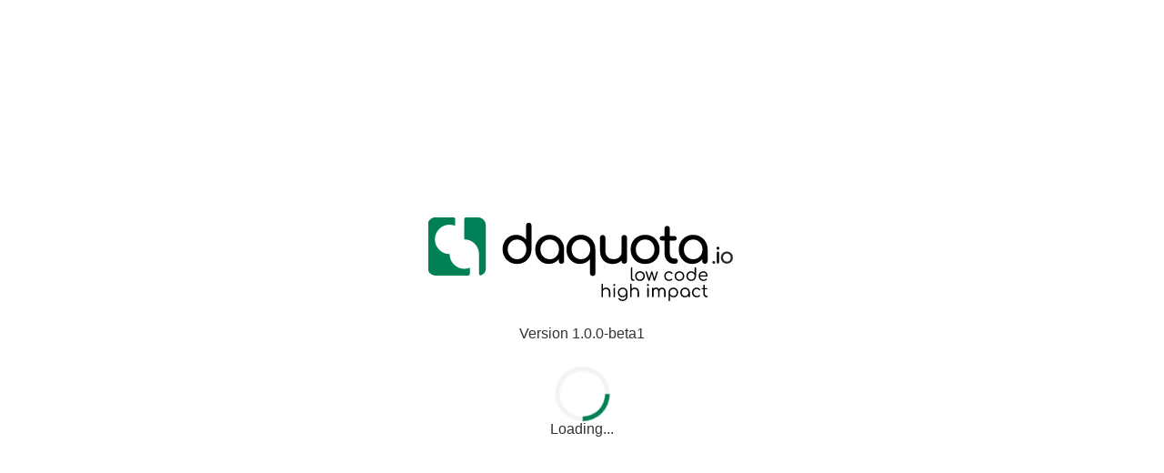

--- FILE ---
content_type: text/html
request_url: http://public.jsweet.org/eloi-amelie.eu/eloi_simulateur/
body_size: 14817
content:
<!DOCTYPE html>
<html lang="en">
<head>
    <meta charset="utf-8" />
    <meta name="viewport" content="width=device-width, initial-scale=1, shrink-to-fit=no, maximum-scale=1, user-scalable=no" />
    <meta http-equiv="content-type" content="text/html; charset=UTF-8" />

    <title>Daquota</title>

    <link rel="manifest" href="manifest.json">

    <link id="default-bootstrap-css" rel="stylesheet" href="assets/ext/bootstrap@4.6.2.min.css">
    <link id="bootstrap-css" rel="stylesheet" href="assets/ext/themes/minty.css" crossorigin="anonymous">
    <link
            type="text/css"
            rel="stylesheet"
            href="assets/ext/bootstrap-vue@2.22.0.min.css"
    />
    <link type="text/css" rel="stylesheet" href="assets/ext/bootstrap-vue-icons@2.22.0.min.css" />
    <link type="text/css" rel="stylesheet" href="styles/dlite.css" />
    <link type="text/css" rel="stylesheet" href="styles/sidebar.css" />
    <link type="text/css" rel="stylesheet" href="styles/tree.css" />
    <link type="text/css" rel="stylesheet" href="styles/split.css" />
    <link type="text/css" rel="stylesheet" href="styles/wizard.css" />
    <link type="text/css" rel="stylesheet" href="assets/ext/animate@4.1.1.min.css">

    <!-- Load polyfills to support older browsers -->
    <script src="assets/ext/IntersectionObserver.polyfill.min.js"></script>

    <!-- Required scripts -->
    <script src="assets/ext/vue.min@2.6.12.js"></script>
    <script src="assets/ext/view-router@3.5.0.js"></script>
    <script src="assets/ext/bootstrap-vue@2.22.0.min.js"></script>
    <script src="assets/ext/bootstrap-vue-icons@2.22.0.min.js"></script>
    <script src="assets/ext/localforage@1.10.0.min.js"></script>
    <script src="assets/ext/split.js@1.6.0.js"></script>
    <script src="assets/ext/v-mask.min.js"></script>

    <!-- Optional scripts -->
    <script src="assets/ext/moment@2.29.1.min.js"></script>
    <script src="assets/ext/Chart.js@3.7.1.min.js"></script>
    <script src="assets/ext/chartjs-adapter-moment@1.0.0.min.js"></script>
    <script src="assets/ext/big@6.0.0.min.js"></script>
    <script src="assets/ext/plantuml-encoder.js"></script>
    <script src="assets/ext/plantuml-decoder.js"></script>
    <script src="assets/ext/papaparse@5.3.2.min.js"></script>
    <script src="assets/ext/keycloak-js@16.1.1.min.js"></script>
    <script src="assets/ext/showdown@2.1.0.min.js"></script>
    <script src="assets/ext/math@11.8.0.min.js"></script>
    <script src="assets/ext/openpgp.min@5.9.0.js"></script>
    <script src="assets/ext/fxparser@4.3.4.min.js"></script>

    <!-- Editor -->
    <script src="assets/ext/ace-editor/ace@1.32.8.min.js"></script>
    <script src="assets/ext/ace-editor/mode-javascript@1.32.8.min.js"></script>
    <script src="assets/ext/ace-editor/mode-json@1.32.8.min.js"></script>
    <script src="assets/ext/ace-editor/mode-html@1.32.8.min.js"></script>
    <script src="assets/ext/ace-editor/mode-markdown@1.32.8.min.js"></script>
    <script src="assets/ext/ace-editor/mode-css@1.32.8.min.js"></script>
    <script src="assets/ext/ace-editor/mode-php@1.32.8.min.js"></script>
    <script src="assets/ext/ace-editor/ext-language_tools@1.32.8.min.js"></script>
    <script src="assets/ext/ace-editor/ext-searchbox@1.32.8.min.js"></script>
    <script src="assets/ext/ace-editor/theme-github_dark@1.32.8.min.js"></script>

    <!-- Maps -->
    <link rel="stylesheet" href="assets/ext/leaflet/leaflet@1.9.3.min.css" />
    <script src="assets/ext/leaflet/leaflet@1.93.min.js"></script>
    <script src="assets/ext/leaflet/vue2-leaflet@2.7.1.min.js"></script>

    <link rel="shortcut icon" type="image/x-icon" href="assets/favicon.ico">

    <style id="custom-css"></style>

    <script>window.__tenant='eloi-amelie.eu';window.__appVersion='0.0.19-D1';</script>
</head>
<body>
    <div id="__dlite_app">
        <router-view/>
    </div>

    <script>window.ideVersion='1.0.0-beta1'</script>

<script>window.bundledApplicationModel = window.bundledApplicationModel || 
{"applicationModel":{"autoIncrementIds":{"LocalStorageConnector":5,"CardView":3,"TextView":21,"ContainerView":35,"TableView":22,"InputView":19,"SelectView":15,"IteratorView":4,"ButtonView":17,"DataMapper":1,"ChartView":1,"DialogView":1,"CheckboxView":2,"TextareaView":1,"SalesforceConnector":1,"GroupConnector":1},"name":"eloi_simulateur","versionIndex":2,"version":"0.0.19-D1","bootstrapStylesheetUrl":"assets/ext/themes/minty.css","bundleParameters":{"targetTenant":"eloi-amelie.eu","action":"deploy","upgrade":true,"dataDirectory":"/DATA","ldap":false,"ldapServer":"localhost","ldapServerPort":"389","ldapProtocolVersion":"3","ldapReferrals":"0","ldapBaseDN":"dc=xxx,dc=yyy","ldapAdminUID":"root","keycloak":false,"keycloakUrl":"https://sso.dlite.io/auth","keycloakRealm":"elite","keycloakClientId":"daquota-app-client","keycloakOnLoad":"login-required","salesforce":true,"salesforceUrl":"https://eloi2--amelie.sandbox.my.salesforce.com","name":"eloi-amelie"},"plugins":["plugins/salesforce-connector.js"],"savedBundleParameters":[{"targetTenant":"eloi-amelie.eu","action":"deploy","upgrade":true,"dataDirectory":"/DATA","ldap":false,"ldapServer":"localhost","ldapServerPort":"389","ldapProtocolVersion":"3","ldapReferrals":"0","ldapBaseDN":"dc=xxx,dc=yyy","ldapAdminUID":"root","keycloak":false,"keycloakUrl":"https://sso.dlite.io/auth","keycloakRealm":"elite","keycloakClientId":"daquota-app-client","keycloakOnLoad":"login-required","salesforce":true,"salesforceUrl":"https://eloi2--amelie.sandbox.my.salesforce.com","name":"eloi-amelie"},{"targetTenant":"eloi-uat.eu","action":"deploy","upgrade":true,"dataDirectory":"/DATA","ldap":false,"ldapServer":"localhost","ldapServerPort":"389","ldapProtocolVersion":"3","ldapReferrals":"0","ldapBaseDN":"dc=xxx,dc=yyy","ldapAdminUID":"root","keycloak":true,"keycloakUrl":"https://sso.dlite.io/auth","keycloakRealm":"elite","keycloakClientId":"dlite-app-client","keycloakOnLoad":"login-required","salesforce":true,"salesforceUrl":"https://eloi2--uat.sandbox.my.salesforce.com","name":"eloi-uat"},{"targetTenant":"eloi.eu","action":"deploy","upgrade":false,"dataDirectory":"/DATA","ldap":false,"ldapServer":"localhost","ldapServerPort":"389","ldapProtocolVersion":"3","ldapReferrals":"0","ldapBaseDN":"dc=xxx,dc=yyy","ldapAdminUID":"root","keycloak":false,"keycloakUrl":"https://sso.dlite.io/auth","keycloakRealm":"elite","keycloakClientId":"daquota-app-client","keycloakOnLoad":"login-required","salesforce":true,"salesforceUrl":"https://eloi2.my.salesforce.com/","name":"eloi-prod","noSplash":true,"salesforceID":"3MVG9SOw8KERNN08cUrn1mMKqjVng_ld1AACMGQA6PMvaBj65ZnbpbIr6jU3kWCbbdCqPJC3hFoHUGApjDixS"}],"models":[],"networkSelectiveSynchronization":"ALWAYS"},"roots":[{"cid":"navbar","type":"NavbarView","defaultPage":"index","navigationItems":[{"pageId":"index","label":"Saisie","kind":"Page"},{"label":"Résultats","kind":"Page","pageId":"ateliers_adaptes","hidden":"=!$d('globals')?.selectedProject?.id"},{"label":"Administration","kind":"Dropdown","hidden":"=!$c('salesforce')?.hasPermissionSet('Daquota')"},{"label":"Ateliers","kind":"Page","pageId":"ateliers","subItem":true},{"label":"Listes","kind":"Page","pageId":"params","subItem":true}],"eventHandlers":[],"showUser":false,"hideUserEmail":false,"hidden":"=$c('salesforce')?.isPreviewMode()","brandImageUrl":"http://eloi.eu/wp-content/uploads/2020/01/logo_r.gif","bgType":"light","variant":"custom","class":"bg-white","style":"","layoutStyle":"background-color: white","init":"","showEdit":"=$c('salesforce')?.hasPermissionSet('Daquota')"},{"cid":"index","type":"ContainerView","dataType":"object","layout":"block","components":[{"cid":"container-33","type":"ContainerView","dataType":"object","layout":"block","components":[{"cid":"text-20","type":"TextView","dataType":"string","tag":"h3","text":"=`Projet : <a target=\"_top\" href=\"${$d('salesforce').environment.locationUrl\n    + '/lightning/r/' + $c('salesforce').getRecordType()\n    + '/' + $c('salesforce').getRecordId() + '/view'}\" >\n    ${$d('salesforce').environment.record?.Name}\n</a>`","eventHandlers":[],"hidden":false},{"cid":"button-14","type":"ButtonView","dataSource":"$parent","label":"Retour au projet","buttonType":"button","eventHandlers":[{"global":false,"name":"@click","actions":[{"targetId":"$self","name":"eval","argument":"window.open($d('salesforce').environment.locationUrl\n    + '/lightning/r/' + $c('salesforce').getRecordType()\n    + '/' + $c('salesforce').getRecordId() + '/view', '_top')"}]}],"hidden":true,"layoutClass":"text-right","icon":"arrow-left-circle"}],"defaultValue":"={}","dataSource":"$parent","eventHandlers":[],"hidden":"=$c('salesforce').isPreviewMode() ||  \n    !($c('salesforce').getEnvironment() \n     && !!$c('salesforce').getRecordId()) ","layoutKind":"container"},{"cid":"container-28","type":"ContainerView","dataType":"object","layout":"block","components":[{"cid":"button-0","type":"ButtonView","dataSource":"$parent","label":"Nouveau projet","buttonType":"button","eventHandlers":[{"global":false,"name":"@click","actions":[{"targetId":"create-project-dialog","name":"show","argument":"({ version: applicationModel.version })"}]}],"icon":"plus","variant":"primary","class":"my-2","layoutClass":"=$d('projets-storage').length > 0 ? `text-right` : 'text-center'"},{"cid":"table-3","type":"TableView","dataType":"array","fields":[{"key":"name","label":"Projet"},{"key":"version","label":"Version","formatterExpression":"value => value ? value : 'undefined'"},{"key":"delete","label":"","customComponent":true}],"defaultValue":"=[]","eventHandlers":[{"global":false,"name":"@item-selected","actions":[{"targetId":"globals","name":"eval","argument":"$d(target).selectedProject = value"},{"targetId":"main-project-container","name":"hideState","argument":""}]},{"global":false,"name":"@init","actions":[{"targetId":"$self","name":"selectRow","argument":"$d(this).indexOf($d('globals').selectedProject)","condition":"$d('globals')?.selectedProject"}]}],"dataSource":"projets-storage","selectMode":"single","headRowVariant":"primary","bordered":true,"dark":false,"hidden":"=$d(this).length === 0","emptyText":"","customComponent_delete":{"cid":"button-13","type":"ButtonView","dataSource":"$parent","buttonType":"button","eventHandlers":[{"global":false,"name":"@click","actions":[{"targetId":"projets-storage","name":"removeData","argument":"$d(this)","condition":"confirm(\"Confirmer la suppression?\")"}]}],"icon":"x"}}],"defaultValue":"={}","dataSource":"$parent","eventHandlers":[],"hidden":"=$c('salesforce').getEnvironment() && !!$c('salesforce').getRecordId() ","layoutKind":"container"},{"cid":"main-project-container","type":"ContainerView","dataType":"object","layout":"block","components":[{"cid":"container-30","type":"ContainerView","dataType":"object","layout":"block","components":[{"cid":"text-3","type":"TextView","dataType":"string","tag":"h3","text":"Caractéristiques du foncier","eventHandlers":[],"class":"mt-4"},{"cid":"table-4","type":"TableView","dataType":"array","fields":[{"key":"type","label":""},{"key":"value","label":"Sélection","customComponent":true}],"defaultValue":"=$d('types-surfaces-storage').map(t => {\n    return {\n        type: t,\n        value: undefined\n    }\n})","eventHandlers":[],"dataSource":"$parent","field":"inputFoncier","customComponent_value":{"cid":"input-5","type":"SelectView","dataType":"string","inputType":"text","size":"sm","disabled":false,"eventHandlers":[],"layoutClass":"","class":"m-0","options":"$d('surfaces-storage')","dataSource":"$parent","field":"value","required":true,"invalidFeedback":"Champ obligatoire","state":""},"notSelectable":true,"headRowVariant":"primary","bordered":true},{"cid":"text-4","type":"TextView","dataType":"string","tag":"h3","text":"Caractéristiques des bâtiments","eventHandlers":[],"class":"mt-4"},{"cid":"table-6","type":"TableView","dataType":"array","fields":[{"key":"type","label":"Type de bâtiment","customComponent":true},{"key":"surface","label":"Surface","customComponent":true},{"key":"etat","label":"Etat","customComponent":true},{"key":" ","label":"","customComponent":true}],"defaultValue":"=[]","eventHandlers":[],"dataSource":"$parent","field":"inputBatiments","customComponent_value":{"cid":"select-1","type":"SelectView","dataType":"string","inputType":"text","size":"sm","disabled":false,"eventHandlers":[],"layoutClass":"","class":"m-0","options":"$d('surfaces-storage')","dataSource":"$parent","field":"value"},"notSelectable":true,"headRowVariant":"primary","bordered":true,"customComponent_type":{"cid":"select-2","type":"SelectView","size":"default","disabled":false,"options":"=$d('types-batiments-storage')","eventHandlers":[],"horizontalLayout":false,"class":"m-0 p-0","layoutClass":"","dataSource":"$parent","field":"type","dataType":"string","required":true},"customComponent_surface":{"cid":"select-3","type":"SelectView","size":"default","disabled":false,"options":"=$d('surfaces-batiments-storage')","eventHandlers":[],"class":"m-0 p-0","dataSource":"$parent","field":"surface","dataType":"string","allowClearSelection":true,"placeholder":"Non renseignée","required":true,"invalidFeedback":"Champ obligatoire"},"customComponent_etat":{"cid":"select-4","type":"SelectView","size":"default","disabled":false,"options":"=$d('etats-batiments-storage')","eventHandlers":[],"class":"m-0 p-0","dataSource":"$parent","field":"etat","dataType":"string","allowClearSelection":true,"placeholder":"Non renseigné","required":true,"invalidFeedback":"Champ obligatoire"},"customComponent_ ":{"cid":"button-2","type":"ButtonView","dataSource":"$parent","buttonType":"button","eventHandlers":[{"global":false,"name":"@click","actions":[{"targetId":"$parent","name":"removeData","argument":"$d(this)","condition":"confirm(\"Etes-vous sûr(e)?\")"}]}],"icon":"x"}},{"cid":"container-6","type":"ContainerView","dataType":"object","layout":"block","components":[{"cid":"button-1","type":"ButtonView","dataSource":"$parent","label":"Ajouter un bâtiment","buttonType":"button","eventHandlers":[{"global":false,"name":"@click","actions":[{"targetId":"$self","name":"addData","argument":"{}","condition":""}]}],"icon":"plus","class":"","layoutClass":"text-right","field":"inputBatiments"}],"defaultValue":"={}","dataSource":"$parent","eventHandlers":[]},{"cid":"text-6","type":"TextView","dataType":"string","tag":"h3","text":"Précisions pour affiner le potentiel de reprise","eventHandlers":[],"class":"mt-4"},{"cid":"select-5","type":"SelectView","size":"default","disabled":false,"options":"$d('qualite-storage')","eventHandlers":[],"label":"Qualité et potentiel des sols","dataType":"string","dataSource":"$parent","field":"qualiteSols","required":true,"invalidFeedback":"Champ obligatoire"},{"cid":"container-7","type":"ContainerView","dataType":"object","layout":"block","components":[{"cid":"text-7","type":"TextView","dataType":"string","tag":"div","text":"* Bas = chargement &lt;0,9 UGB/ha, sols peu profonds, rendements faibles\n* Moyen = chargement entre 1 et 1,1 UGB/ha, sols raisonnablement profonds, rendements corrects\n* Elevé = chargement >1,2 UGB/ha, sols profonds, rendements supérieurs","eventHandlers":[],"markdown":true,"layoutStyle":"","style":"color: lightgrey"},{"cid":"select-6","type":"SelectView","size":"default","disabled":false,"options":"$d('qualite-storage')","eventHandlers":[],"label":"Attractivité du territoire","dataType":"string","dataSource":"$parent","field":"attractiviteTerritoire","required":true,"invalidFeedback":"Champ obligatoire","state":""},{"cid":"text-8","type":"TextView","dataType":"string","tag":"div","text":"- Bas = Territoire peu dynamique, éloignement de centre urbains significatifs, potentiel circuit-court faible\n- Moyen = Territoire raisonnablement dynamique, écoles, services, marchés accessibles à - de 40min\n- Elevé = Territoire dynamique, centres urbains attractifs proches, potentiel circuit court élevé","eventHandlers":[],"markdown":true,"style":"color: lightgrey"},{"cid":"container-34","type":"ContainerView","dataType":"object","layout":"block","components":[{"cid":"button-11","type":"ButtonView","dataSource":"$parent","label":"Voir les résultats","buttonType":"submit","eventHandlers":[{"global":false,"name":"@click","actions":[{"targetId":"$self","name":"eval","argument":"","condition":""}]}],"iconPosition":"left","layoutClass":"text-center mb-3","size":"lg","icon":"calculator-fill"},{"cid":"button-15","type":"ButtonView","dataSource":"$parent","label":"Exporter","buttonType":"button","eventHandlers":[{"global":false,"name":"@click","actions":[{"targetId":"$tools","name":"download","argument":"JSON.stringify($d(this), null, 2), $d(this).name + '.json', 'text/json'"}]}],"icon":"file-earmark-arrow-down","variant":"outline-secondary","size":"lg","disabled":"=!$d(this)"},{"cid":"button-16","type":"ButtonView","dataSource":"$parent","label":"Importer","buttonType":"button","eventHandlers":[{"global":false,"name":"@click","actions":[{"targetId":"$tools","name":"upload","argument":"textData => {\n    const data = JSON.parse(textData);\n    console.info('import data', data);\n    console.info('import target', $d(this));\n    Object.keys(data).forEach(key => {\n        if (key !== 'id' && key !== 'sfId' && key !== 'sfType' && key !== 'name') {\n            console.info('import replacing key', key);\n            $set($d(this), key, data[key]);\n        }\n    });\n}","condition":""}]}],"icon":"file-earmark-arrow-up","variant":"outline-secondary","size":"lg"}],"defaultValue":"={}","dataSource":"$parent","eventHandlers":[],"direction":"row","columnGap":"1rem","justify":"center"}],"defaultValue":"={}","dataSource":"$parent","eventHandlers":[],"backgroundImage":"renaud.pawlak@cincheo.com"}],"defaultValue":"={}","dataSource":"$parent","eventHandlers":[],"hidden":"=!!$c('salesforce').isPreviewMode()"}],"defaultValue":"={}","dataSource":"$parent","eventHandlers":[{"global":false,"name":"@submit","actions":[{"targetId":"$self","name":"eval","argument":"","stopIfConditionIsFalse":true,"condition":"$d('main-project-container').inputBatiments?.length>0?\n    true : \n    alert('Veuillez renseigner un bâtiment')"},{"targetId":"navbar","name":"go","argument":"'ateliers_adaptes'","condition":""}]}],"hidden":"=!$d('globals')?.selectedProject?.id","form":true,"showStateOnInput":true,"layoutKind":"container"},{"cid":"create-project-dialog","type":"DialogView","title":"Nouveau projet","scrollable":true,"content":{"cid":"container-14","type":"ContainerView","layout":"block","components":[{"cid":"input-6","type":"InputView","dataType":"string","inputType":"text","size":"default","disabled":false,"eventHandlers":[],"label":"Nom du projet","required":true,"invalidFeedback":"Champ requis","dataSource":"$parent","field":"name"},{"cid":"button-3","type":"ButtonView","dataSource":"$parent","label":"Créer","buttonType":"submit","eventHandlers":[{"global":false,"name":"@click","actions":[{"targetId":"$self","name":"eval"}]}],"layoutClass":"text-right","icon":"check2","variant":"primary"}],"defaultValue":"={}","dataSource":"$parent","eventHandlers":[{"global":false,"name":"@submit","actions":[{"targetId":"projets-storage","name":"addData","argument":"$d(this)\n/*({\n    ...$d(this),\n    admin: {\n        surfaces: $d('surfaces-storage'),\n        typesSurfaces: $d('types-surfaces-storage'),\n        etatsBatiments: $d('etats-batiments-storage'),\n        typesAteliers: $d('types-ateliers-storage'),\n        s   urfacesBatiments: $d('surfaces-batiments-storage'),\n        typesBatiments: $d('types-batiments-storage'),\n        qualite: $d('qualite-storage')\n    }\n})*/","condition":""},{"targetId":"create-project-dialog","name":"hide","argument":""}]}],"form":true},"eventHandlers":[]},{"cid":"container-31","type":"ContainerView","dataType":"object","layout":"block","components":[{"cid":"iterator-3","type":"IteratorView","dataType":"array","defaultValue":"=[]","body":{"cid":"text-19","type":"TextView","dataType":"string","tag":"div","text":"=`\n<span class=\"card\">\n    <span class=\"card-header text-nowrap py-0\">${$d(this)?.type}</span>\n    <span class=\"text-right px-2\"><b>${$d(this).value?$d(this).value:'?'}</b></span>\n</span>\n`","eventHandlers":[],"dataSource":"$parent"},"eventHandlers":[],"dataSource":"=try {\n    return ([\n        {\n            type: \"Nombre de bâtiments\",\n            value: $d(parent).inputBatiments.length\n        },\n        {\n            type: \"Qualité des sols\",\n            value: $d(parent).qualiteSols\n        },\n        {\n            type: \"Attractivité du territoire\",\n            value: $d(parent).attractiviteTerritoire\n        }\n    ]).concat($d(parent).inputFoncier);\n} catch(error) {\n    return [];\n}","direction":"row","rowGap":"0.2rem","columnGap":"0.2rem","wrap":"wrap","alignItems":"stretch","alignContent":"stretch","justify":"center","hidden":"=$c('globals').prixAteliers().length > 0"},{"cid":"table-20","type":"TableView","dataType":"array","fields":[{"key":"name","label":"Atelier","formatterExpression":"(value, key, atelier) => atelier.atelier.text"},{"key":"scoreFoncier","label":"Score foncier","formatterExpression":"value => Math.round(value * 100) + '%'"},{"key":"scoreBatiments","label":"Score bâtiments","formatterExpression":"value => Math.round(value * 100) + '%'"},{"key":"prix","label":"Prix cible","formatterExpression":"value => {\n    let [prixMin, prixMax] = value;\n    return `Entre \n    ${prixMin.toLocaleString(\n        undefined,\n        {\n            style: 'currency', \n            currency: 'EUR', \n            minimumFractionDigits:0\n        }\n    )}\n    et    \n    ${prixMax.toLocaleString(\n        undefined,\n        {\n            style: 'currency', \n            currency: 'EUR', \n            minimumFractionDigits:0\n        }\n    )}\n`   \n}"}],"defaultValue":"=([\n        {x: \"a\", data1: 30, data2: 4}, \n        {x: \"b\", data1: 37, data2: 12},\n        {x: \"c\", data1: 22, data2: 8}\n])","eventHandlers":[],"dataSource":"=$c('globals').prixAteliers().splice(0,3)","small":true,"headRowVariant":"primary","hidden":"=$c('globals').prixAteliers().length === 0"}],"defaultValue":"={}","dataSource":"$parent","eventHandlers":[],"layoutStyle":"font-size: small","hidden":"=!$c('salesforce').isPreviewMode()"}],"defaultValue":"={}","eventHandlers":[],"dataSource":"globals","field":"selectedProject"},{"cid":"globals","type":"ContainerView","dataType":"object","layout":"block","components":[{"cid":"salesforce","type":"SalesforceConnector","eventHandlers":[],"defaultValue":"=window.salesforceSignedRequest?.context || ({\n    environment: {\n        dimensions: {\n            clientHeight: \"521px\",\n            clientWidth: \"886px\",\n            height: \"100%\",\n            maxHeight: \"infinite\",\n            maxWidth: \"1000px\",\n            width: \"100%\"\n        },\n        displayLocation: \"Publisher\",\n        locationUrl: $v(this).loginUrl || \"https://locationUrl\",\n        parameters: {},\n        record: { \n            Id: $v(this).defaultObjectId || \"objectId\",\n            attributes: {\n                type: $v(this).defaultObjectType || 'ObjectType', \n                url: '/services/data/v58.0/sobjects/' + $v(this).defaultObjectType + \"/\" + $v(this).defaultObjectId\n            }\n        },\n        referer: null,\n        sublocation: \"location\"\n    }\n})","clientId":"3MVG9w8uXui2aB_ryu1Xo7JYO5ZFdfgX8cbUqcjF03ISJRA1BG3S3WFFp7_quWYsCVBa7VKK1zSkJB6wdoIyP","loginUrl":"https://eloi2--amelie.sandbox.my.salesforce.com","userName":"amelie.picard@eloi.eu.amelie","defaultObjectId":"a037Z00000jHfuaQAC","defaultObjectType":"Transaction__c","boundDataSource":"projets-storage","customBoundObjectFields":true,"sfTypeField":"sfType","sfIdField":"sfId","onInitBoundObjects":"projects => {\n    \n    console.info('[connector - sf] on init bound objects', projects);\n    \n    projects.forEach(project => {\n        // init projects\n        if (!project.name) {\n            project.name = this.getRecordType() + '-' + this.getRecordId();\n        }\n        \n        if (!project.inputFoncier) {\n            project.inputFoncier = $d('types-surfaces-storage').map(t => {\n                return {\n                    type: t,\n                    value: undefined\n                }\n            });\n        }\n        if (!project.inputBatiments) {\n            project.inputBatiments = [];\n        }\n    });\n\n    $d('globals').selectedProject = undefined;\n\n    // select the first filled project    \n    for (let i = 0; i < projects.length; i++) {\n        if (projects[i].inputFoncier.every(input => input.value)) {\n            $d('globals').selectedProject = projects[i];\n        }\n    }\n    // use the first one if no filled project was found \n    if (!$d('globals').selectedProject) {\n        $d('globals').selectedProject = projects[0];\n    }\n}"},{"cid":"surfaces-storage","type":"LocalStorageConnector","dataType":"array","autoIds":true,"autoSync":true,"defaultValue":"=[\n  \"0 à 3,9ha\",\n  \"4 à 5,9ha\",\n  \"6 à 9,9ha\",\n  \"10 à 24,9ha\",\n  \"25 à 29,9ha\",\n  \"30 à 39,9ha\",\n  \"40 à 49,9ha\",\n  \"50 à 59,9ha\",\n  \"60 à 69,9ha\",\n  \"70 à 79,9ha\",\n  \"80 à 89,9ha\",\n  \"90 à 99,9ha\",\n  \">100ha\"\n]","eventHandlers":[],"storeDataInDefaultValue":true},{"cid":"types-surfaces-storage","type":"LocalStorageConnector","dataType":"array","autoIds":true,"autoSync":true,"defaultValue":"=[\n  \"Surface Agricole Utile (#ha total)\",\n  \"Surface directement accessible depuis les bâtiments (#ha)\",\n  \"Surface cultivable (#ha)\",\n  \"Surface proposée à l'achat (#ha)\",\n  \"Surface irriguée (#ha)\",\n  \"Surface avec accès possible à une source / un forage (#ha)\"\n]","eventHandlers":[],"storeDataInDefaultValue":true},{"cid":"types-ateliers-storage","type":"LocalStorageConnector","dataType":"array","autoIds":true,"autoSync":true,"defaultValue":"=[\n  {\n    \"text\": \"Grandes cultures\",\n    \"id\": \"2b2420a5-3ff6-4fb6-92d4-6a6dcdc7ed5d\",\n    \"matriceSurface\": [\n      {\n        \"0\": 0,\n        \"1\": 0,\n        \"2\": 0,\n        \"3\": 0,\n        \"4\": 0,\n        \"5\": 0,\n        \"6\": 0,\n        \"7\": 0.6,\n        \"8\": 0.7,\n        \"9\": 0.9,\n        \"10\": 1,\n        \"11\": 1,\n        \"12\": 1,\n        \"type\": \"Surface Agricole Utile (#ha total)\"\n      },\n      {\n        \"0\": 1,\n        \"1\": 1,\n        \"2\": 1,\n        \"3\": 1,\n        \"4\": 1,\n        \"5\": 1,\n        \"6\": 1,\n        \"7\": 1,\n        \"8\": 1,\n        \"9\": 1,\n        \"10\": 1,\n        \"11\": 1,\n        \"12\": 1,\n        \"type\": \"Surface directement accessible depuis les bâtiments (#ha)\"\n      },\n      {\n        \"0\": 0,\n        \"1\": 0,\n        \"2\": 0,\n        \"3\": 0,\n        \"4\": 0,\n        \"5\": 0,\n        \"6\": 0,\n        \"7\": 0.6,\n        \"8\": 0.7,\n        \"9\": 0.9,\n        \"10\": 1,\n        \"11\": 0.9,\n        \"12\": 1,\n        \"type\": \"Surface cultivable (#ha)\"\n      },\n      {\n        \"0\": 1,\n        \"1\": 1,\n        \"2\": 1,\n        \"3\": 1,\n        \"4\": 1,\n        \"5\": 1,\n        \"6\": 1,\n        \"7\": 1,\n        \"8\": 1,\n        \"9\": 1,\n        \"10\": 1,\n        \"11\": 1,\n        \"12\": 1,\n        \"type\": \"Surface proposée à l'achat (#ha)\"\n      },\n      {\n        \"0\": 0.5,\n        \"1\": 0.5,\n        \"2\": 0.5,\n        \"3\": 0.7,\n        \"4\": 0.7,\n        \"5\": 0.7,\n        \"6\": 0.8,\n        \"7\": 0.9,\n        \"8\": 0.9,\n        \"9\": 1,\n        \"10\": 1,\n        \"11\": 1,\n        \"12\": 1,\n        \"type\": \"Surface irriguée (#ha)\"\n      },\n      {\n        \"0\": 0.5,\n        \"1\": 0.5,\n        \"2\": 0.5,\n        \"3\": 0.7,\n        \"4\": 0.7,\n        \"5\": 0.7,\n        \"6\": 0.8,\n        \"7\": 0.9,\n        \"8\": 0.9,\n        \"9\": 1,\n        \"10\": 1,\n        \"11\": 1,\n        \"12\": 1,\n        \"type\": \"Surface avec accès possible à une source / un forage (#ha)\"\n      }\n    ],\n    \"batiments\": [\n      {\n        \"lignes\": [\n          {\n            \"batiment\": \"Stabulation ouverte\",\n            \"tailleMin\": \"700 à 800m2\"\n          },\n          {\n            \"batiment\": \"Hangar ouvert\",\n            \"tailleMin\": \"700 à 800m2\"\n          }\n        ],\n        \"optionnel\": false\n      },\n      {\n        \"lignes\": [\n          {\n            \"batiment\": \"Hangar fermé\",\n            \"tailleMin\": \"700 à 800m2\"\n          },\n          {\n            \"batiment\": \"Stabulation fermée\",\n            \"tailleMin\": \"700 à 800m2\"\n          }\n        ],\n        \"optionnel\": false\n      },\n      {\n        \"lignes\": [\n          {\n            \"batiment\": \"Silo à grain\",\n            \"tailleMin\": null\n          },\n          {\n            \"batiment\": \"Maison d'habitation\"\n          }\n        ],\n        \"optionnel\": true\n      }\n    ],\n    \"potentiel\": {\n      \"prixPivot\": 80000,\n      \"impacts\": [\n        {\n          \"id\": \"taille\",\n          \"text\": \"Impact taille atelier\",\n          \"spreadMax\": 0.1,\n          \"impact\": 0.2\n        },\n        {\n          \"id\": \"foncier\",\n          \"text\": \"Impact score adéquation foncier\",\n          \"spreadMax\": 0.2,\n          \"impact\": 0.2\n        },\n        {\n          \"id\": \"batiments\",\n          \"text\": \"Impact score adéquation bâtiments\",\n          \"spreadMax\": 0.2,\n          \"impact\": 0.1\n        },\n        {\n          \"id\": \"sols\",\n          \"text\": \"Impact qualité et potentiel des sols\",\n          \"spreadMax\": 0.1,\n          \"impact\": 0.2\n        },\n        {\n          \"id\": \"attractivite\",\n          \"text\": \"Impact attractivité du territoire\",\n          \"spreadMax\": 0.2,\n          \"impact\": 0.1\n        }\n      ],\n      \"surface\": \"70 à 79,9ha\",\n      \"qualiteSols\": \"Moyen\",\n      \"attractiviteTerritoire\": \"Moyen\"\n    },\n    \"atelierVegetal\": true,\n    \"pointsAttention\": \"C'est un atelier végétal\"\n  },\n  {\n    \"text\": \"Grandes cultures transformation\",\n    \"id\": \"3cd484f7-acda-4bd1-b37d-7f5a275915f7\",\n    \"atelierVegetal\": true,\n    \"matriceSurface\": [\n      {\n        \"0\": 0,\n        \"1\": 0,\n        \"2\": 0,\n        \"3\": 0,\n        \"4\": 0.6,\n        \"5\": 0.9,\n        \"6\": 1,\n        \"7\": 1,\n        \"8\": 1,\n        \"9\": 1,\n        \"10\": 1,\n        \"11\": 1,\n        \"12\": 1,\n        \"type\": \"Surface Agricole Utile (#ha total)\"\n      },\n      {\n        \"0\": 1,\n        \"1\": 1,\n        \"2\": 1,\n        \"3\": 1,\n        \"4\": 1,\n        \"5\": 1,\n        \"6\": 1,\n        \"7\": 1,\n        \"8\": 1,\n        \"9\": 1,\n        \"10\": 1,\n        \"11\": 1,\n        \"12\": 1,\n        \"type\": \"Surface directement accessible depuis les bâtiments (#ha)\"\n      },\n      {\n        \"0\": 0,\n        \"1\": 0,\n        \"2\": 0,\n        \"3\": 0,\n        \"4\": 0.6,\n        \"5\": 0.9,\n        \"6\": 1,\n        \"7\": 1,\n        \"8\": 1,\n        \"9\": 1,\n        \"10\": 1,\n        \"11\": 1,\n        \"12\": 1,\n        \"type\": \"Surface cultivable (#ha)\"\n      },\n      {\n        \"0\": 1,\n        \"1\": 1,\n        \"2\": 1,\n        \"3\": 1,\n        \"4\": 1,\n        \"5\": 1,\n        \"6\": 1,\n        \"7\": 1,\n        \"8\": 1,\n        \"9\": 1,\n        \"10\": 1,\n        \"11\": 1,\n        \"12\": 1,\n        \"type\": \"Surface proposée à l'achat (#ha)\"\n      },\n      {\n        \"0\": 0.5,\n        \"1\": 0.5,\n        \"2\": 0.7,\n        \"3\": 0.8,\n        \"4\": 0.9,\n        \"5\": 1,\n        \"6\": 1,\n        \"7\": 1,\n        \"8\": 1,\n        \"9\": 1,\n        \"10\": 1,\n        \"11\": 1,\n        \"12\": 1,\n        \"type\": \"Surface irriguée (#ha)\"\n      },\n      {\n        \"0\": 0.5,\n        \"1\": 0.5,\n        \"2\": 0.7,\n        \"3\": 0.8,\n        \"4\": 0.9,\n        \"5\": 1,\n        \"6\": 1,\n        \"7\": 1,\n        \"8\": 1,\n        \"9\": 1,\n        \"10\": 1,\n        \"11\": 1,\n        \"12\": 1,\n        \"type\": \"Surface avec accès possible à une source / un forage (#ha)\"\n      }\n    ],\n    \"batiments\": [\n      {\n        \"lignes\": [\n          {\n            \"batiment\": \"Hangar ouvert\",\n            \"tailleMin\": \"300 à 400m2\"\n          },\n          {\n            \"batiment\": \"Stabulation ouverte\",\n            \"tailleMin\": \"300 à 400m2\"\n          }\n        ],\n        \"optionnel\": false\n      },\n      {\n        \"lignes\": [\n          {\n            \"batiment\": \"Hangar fermé\",\n            \"tailleMin\": \"300 à 400m2\"\n          },\n          {\n            \"batiment\": \"Stabulation fermée\",\n            \"tailleMin\": \"300 à 400m2\"\n          }\n        ],\n        \"optionnel\": false\n      },\n      {\n        \"lignes\": [\n          {\n            \"batiment\": \"Hangar fermé\",\n            \"tailleMin\": \"100 à 200m2\"\n          }\n        ],\n        \"optionnel\": false\n      },\n      {\n        \"lignes\": [\n          {\n            \"batiment\": \"Silo à grain\"\n          },\n          {\n            \"batiment\": \"Laboratoire de transformation céréales\"\n          }\n        ],\n        \"optionnel\": true\n      }\n    ],\n    \"potentiel\": {\n      \"prixPivot\": 60000,\n      \"surface\": \"30 à 39,9ha\",\n      \"qualiteSols\": \"Moyen\",\n      \"attractiviteTerritoire\": \"Moyen\",\n      \"impacts\": [\n        {\n          \"id\": \"taille\",\n          \"text\": \"Impact taille atelier\",\n          \"spreadMax\": 0.15,\n          \"impact\": 0.2\n        },\n        {\n          \"id\": \"foncier\",\n          \"text\": \"Impact score adéquation foncier\",\n          \"spreadMax\": 0.2,\n          \"impact\": 0.2\n        },\n        {\n          \"id\": \"batiments\",\n          \"text\": \"Impact score adéquation bâtiments\",\n          \"spreadMax\": 0.2,\n          \"impact\": 0.1\n        },\n        {\n          \"id\": \"sols\",\n          \"text\": \"Impact qualité et potentiel des sols\",\n          \"spreadMax\": 0.1,\n          \"impact\": 0.2\n        },\n        {\n          \"id\": \"attractivite\",\n          \"text\": \"Impact attractivité du territoire\",\n          \"spreadMax\": 0.2,\n          \"impact\": 0.1\n        }\n      ]\n    },\n    \"pointsAttention\": \"C'est un atelier végétal\"\n  },\n  {\n    \"text\": \"Bovin lait livreur\",\n    \"id\": \"520e24d5-6ad5-470a-8d81-cc982a6f41b2\",\n    \"matriceSurface\": [\n      {\n        \"0\": 0,\n        \"1\": 0,\n        \"2\": 0,\n        \"3\": 0,\n        \"4\": 0,\n        \"5\": 0.2,\n        \"6\": 0.5,\n        \"7\": 1,\n        \"8\": 1,\n        \"9\": 1,\n        \"10\": 1,\n        \"11\": 1,\n        \"12\": 1,\n        \"type\": \"Surface Agricole Utile (#ha total)\"\n      },\n      {\n        \"0\": 0,\n        \"1\": 0,\n        \"2\": 0,\n        \"3\": 0.5,\n        \"4\": 0.7,\n        \"5\": 0.8,\n        \"6\": 0.9,\n        \"7\": 1,\n        \"8\": 1,\n        \"9\": 1,\n        \"10\": 1,\n        \"11\": 1,\n        \"12\": 1,\n        \"type\": \"Surface directement accessible depuis les bâtiments (#ha)\"\n      },\n      {\n        \"0\": 0,\n        \"1\": 0.3,\n        \"2\": 0.4,\n        \"3\": 0.6,\n        \"4\": 0.8,\n        \"5\": 0.9,\n        \"6\": 0.95,\n        \"7\": 1,\n        \"8\": 1,\n        \"9\": 1,\n        \"10\": 1,\n        \"11\": 1,\n        \"12\": 1,\n        \"type\": \"Surface cultivable (#ha)\"\n      },\n      {\n        \"0\": 1,\n        \"1\": 1,\n        \"2\": 1,\n        \"3\": 1,\n        \"4\": 1,\n        \"5\": 1,\n        \"6\": 1,\n        \"7\": 1,\n        \"8\": 1,\n        \"9\": 1,\n        \"10\": 1,\n        \"11\": 1,\n        \"12\": 1,\n        \"type\": \"Surface proposée à l'achat (#ha)\"\n      },\n      {\n        \"0\": 0.7,\n        \"1\": 0.7,\n        \"2\": 0.8,\n        \"3\": 1,\n        \"4\": 1.2,\n        \"5\": 1.2,\n        \"6\": 1.2,\n        \"7\": 1.2,\n        \"8\": 1.2,\n        \"9\": 1.2,\n        \"10\": 1.2,\n        \"11\": 1.2,\n        \"12\": 1.2,\n        \"type\": \"Surface irriguée (#ha)\"\n      },\n      {\n        \"0\": 0.7,\n        \"1\": 0.7,\n        \"2\": 0.8,\n        \"3\": 1,\n        \"4\": 1.2,\n        \"5\": 1.2,\n        \"6\": 1.2,\n        \"7\": 1.2,\n        \"8\": 1.2,\n        \"9\": 1.2,\n        \"10\": 1.2,\n        \"11\": 1.2,\n        \"12\": 1.2,\n        \"type\": \"Surface avec accès possible à une source / un forage (#ha)\"\n      }\n    ],\n    \"batiments\": [\n      {\n        \"lignes\": [\n          {\n            \"batiment\": \"Salle de traite\",\n            \"tailleMin\": null\n          }\n        ],\n        \"optionnel\": false\n      },\n      {\n        \"lignes\": [\n          {\n            \"batiment\": \"Stabulation ouverte\",\n            \"tailleMin\": \"800 à 900m2\"\n          },\n          {\n            \"batiment\": \"Stabulation fermée\",\n            \"tailleMin\": \"800 à 900m2\"\n          }\n        ],\n        \"optionnel\": false\n      },\n      {\n        \"lignes\": [\n          {\n            \"batiment\": \"Fumière\",\n            \"tailleMin\": \"300 à 400m2\"\n          }\n        ],\n        \"optionnel\": false\n      },\n      {\n        \"lignes\": [\n          {\n            \"batiment\": \"Hangar ouvert\",\n            \"tailleMin\": \"700 à 800m2\"\n          },\n          {\n            \"batiment\": \"Hangar fermé\",\n            \"tailleMin\": \"700 à 800m2\"\n          }\n        ],\n        \"optionnel\": false\n      },\n      {\n        \"lignes\": [\n          {\n            \"batiment\": \"Fosse à lisier\"\n          }\n        ],\n        \"optionnel\": false\n      },\n      {\n        \"lignes\": [\n          {\n            \"batiment\": \"Maison d'habitation\"\n          },\n          {\n            \"batiment\": \"Séchoir en grange\"\n          }\n        ],\n        \"optionnel\": true\n      }\n    ],\n    \"potentiel\": {\n      \"prixPivot\": 120000,\n      \"impacts\": [\n        {\n          \"id\": \"taille\",\n          \"text\": \"Impact taille atelier\",\n          \"spreadMax\": 0.1,\n          \"impact\": 0.1\n        },\n        {\n          \"id\": \"foncier\",\n          \"text\": \"Impact score adéquation foncier\",\n          \"spreadMax\": 0.2,\n          \"impact\": 0.05\n        },\n        {\n          \"id\": \"batiments\",\n          \"text\": \"Impact score adéquation bâtiments\",\n          \"spreadMax\": 0.2,\n          \"impact\": 0.1\n        },\n        {\n          \"id\": \"sols\",\n          \"text\": \"Impact qualité et potentiel des sols\",\n          \"spreadMax\": 0.2,\n          \"impact\": 0.1\n        },\n        {\n          \"id\": \"attractivite\",\n          \"text\": \"Impact attractivité du territoire\",\n          \"spreadMax\": 0.2,\n          \"impact\": 0.1\n        }\n      ],\n      \"surface\": \"70 à 79,9ha\",\n      \"qualiteSols\": \"Moyen\",\n      \"attractiviteTerritoire\": \"Moyen\"\n    },\n    \"AtelierVegetal\": true,\n    \"atelierVegetal\": false\n  },\n  {\n    \"text\": \"Bovin lait transformation\",\n    \"id\": \"c05b3c28-a2e0-42d2-bcc1-9a86680a736e\",\n    \"matriceSurface\": [\n      {\n        \"0\": 0,\n        \"1\": 0,\n        \"2\": 0,\n        \"3\": 0,\n        \"4\": 0,\n        \"5\": 0.2,\n        \"6\": 0.5,\n        \"7\": 1,\n        \"8\": 1,\n        \"9\": 1,\n        \"10\": 1,\n        \"11\": 1,\n        \"12\": 1,\n        \"type\": \"Surface Agricole Utile (#ha total)\"\n      },\n      {\n        \"0\": 0,\n        \"1\": 0,\n        \"2\": 0,\n        \"3\": 0.5,\n        \"4\": 0.8,\n        \"5\": 0.9,\n        \"6\": 1,\n        \"7\": 1,\n        \"8\": 1,\n        \"9\": 1,\n        \"10\": 1,\n        \"11\": 1,\n        \"12\": 1,\n        \"type\": \"Surface directement accessible depuis les bâtiments (#ha)\"\n      },\n      {\n        \"0\": 0,\n        \"1\": 0.3,\n        \"2\": 0.4,\n        \"3\": 0.6,\n        \"4\": 0.8,\n        \"5\": 0.9,\n        \"6\": 0.95,\n        \"7\": 1,\n        \"8\": 1,\n        \"9\": 1,\n        \"10\": 1,\n        \"11\": 1,\n        \"12\": 1,\n        \"type\": \"Surface cultivable (#ha)\"\n      },\n      {\n        \"0\": 1,\n        \"1\": 1,\n        \"2\": 1,\n        \"3\": 1,\n        \"4\": 1,\n        \"5\": 1,\n        \"6\": 1,\n        \"7\": 1,\n        \"8\": 1,\n        \"9\": 1,\n        \"10\": 1,\n        \"11\": 1,\n        \"12\": 1,\n        \"type\": \"Surface proposée à l'achat (#ha)\"\n      },\n      {\n        \"0\": 0.7,\n        \"1\": 0.7,\n        \"2\": 0.8,\n        \"3\": 1,\n        \"4\": 1.2,\n        \"5\": 1.2,\n        \"6\": 1.2,\n        \"7\": 1.2,\n        \"8\": 1.2,\n        \"9\": 1.2,\n        \"10\": 1.2,\n        \"11\": 1.2,\n        \"12\": 1.2,\n        \"type\": \"Surface irriguée (#ha)\"\n      },\n      {\n        \"0\": 0.7,\n        \"1\": 0.7,\n        \"2\": 0.8,\n        \"3\": 1,\n        \"4\": 1.2,\n        \"5\": 1.2,\n        \"6\": 1.2,\n        \"7\": 1.2,\n        \"8\": 1.2,\n        \"9\": 1.2,\n        \"10\": 1.2,\n        \"11\": 1.2,\n        \"12\": 1.2,\n        \"type\": \"Surface avec accès possible à une source / un forage (#ha)\"\n      }\n    ],\n    \"batiments\": [\n      {\n        \"lignes\": [\n          {\n            \"batiment\": \"Stabulation ouverte\",\n            \"tailleMin\": \"800 à 900m2\"\n          },\n          {\n            \"batiment\": \"Stabulation fermée\",\n            \"tailleMin\": \"800 à 900m2\"\n          }\n        ],\n        \"optionnel\": false\n      },\n      {\n        \"lignes\": [\n          {\n            \"batiment\": \"Hangar ouvert\",\n            \"tailleMin\": \"700 à 800m2\"\n          },\n          {\n            \"batiment\": \"Hangar fermé\",\n            \"tailleMin\": \"700 à 800m2\"\n          }\n        ],\n        \"optionnel\": false\n      },\n      {\n        \"lignes\": [\n          {\n            \"batiment\": \"Fumière\",\n            \"tailleMin\": \"300 à 400m2\"\n          }\n        ],\n        \"optionnel\": false\n      },\n      {\n        \"lignes\": [\n          {\n            \"batiment\": \"Fosse à lisier\",\n            \"tailleMin\": null\n          }\n        ],\n        \"optionnel\": false\n      },\n      {\n        \"lignes\": [\n          {\n            \"batiment\": \"Salle de traite\"\n          }\n        ],\n        \"optionnel\": false\n      },\n      {\n        \"lignes\": [\n          {\n            \"batiment\": \"Séchoir en grange\"\n          },\n          {\n            \"batiment\": \"Maison d'habitation\"\n          }\n        ],\n        \"optionnel\": true\n      }\n    ],\n    \"potentiel\": {\n      \"prixPivot\": 110000,\n      \"surface\": \"50 à 59,9ha\",\n      \"qualiteSols\": \"Moyen\",\n      \"attractiviteTerritoire\": \"Moyen\",\n      \"impacts\": [\n        {\n          \"id\": \"taille\",\n          \"text\": \"Impact taille atelier\",\n          \"spreadMax\": 0.2,\n          \"impact\": 0.1\n        },\n        {\n          \"id\": \"foncier\",\n          \"text\": \"Impact score adéquation foncier\",\n          \"spreadMax\": 0.2,\n          \"impact\": 0.05\n        },\n        {\n          \"id\": \"batiments\",\n          \"text\": \"Impact score adéquation bâtiments\",\n          \"spreadMax\": 0.2,\n          \"impact\": 0.1\n        },\n        {\n          \"id\": \"sols\",\n          \"text\": \"Impact qualité et potentiel des sols\",\n          \"spreadMax\": 0.2,\n          \"impact\": 0.1\n        },\n        {\n          \"id\": \"attractivite\",\n          \"text\": \"Impact attractivité du territoire\",\n          \"spreadMax\": 0.1,\n          \"impact\": 0.2\n        }\n      ]\n    },\n    \"atelierVegetal\": null\n  },\n  {\n    \"version\": \"0.0.2\",\n    \"text\": \"Bovin allaitant double actif\",\n    \"id\": \"bb3f2c73-782d-4310-919a-cb5cd36f7fcc\",\n    \"matriceSurface\": [\n      {\n        \"0\": 0,\n        \"1\": 0,\n        \"2\": 0,\n        \"3\": 0,\n        \"4\": 0,\n        \"5\": 0.7,\n        \"6\": 0.9,\n        \"7\": 1,\n        \"8\": 0.9,\n        \"9\": 0.8,\n        \"10\": 0.7,\n        \"11\": 0.6,\n        \"12\": 0.5,\n        \"type\": \"Surface Agricole Utile (#ha total)\"\n      },\n      {\n        \"0\": 0.6,\n        \"1\": 0.6,\n        \"2\": 0.6,\n        \"3\": 0.6,\n        \"4\": 0.7,\n        \"5\": 0.8,\n        \"6\": 0.9,\n        \"7\": 1,\n        \"8\": 0.9,\n        \"9\": 0.8,\n        \"10\": 0.7,\n        \"11\": 0.6,\n        \"12\": 0.5,\n        \"type\": \"Surface directement accessible depuis les bâtiments (#ha)\"\n      },\n      {\n        \"0\": 0.6,\n        \"1\": 0.6,\n        \"2\": 0.6,\n        \"3\": 0.7,\n        \"4\": 0.8,\n        \"5\": 0.9,\n        \"6\": 0.95,\n        \"7\": 1,\n        \"8\": 0.9,\n        \"9\": 0.8,\n        \"10\": 0.7,\n        \"11\": 0.6,\n        \"12\": 0.5,\n        \"type\": \"Surface cultivable (#ha)\"\n      },\n      {\n        \"0\": 1,\n        \"1\": 1,\n        \"2\": 1,\n        \"3\": 1,\n        \"4\": 1,\n        \"5\": 1,\n        \"6\": 1,\n        \"7\": 1,\n        \"8\": 0.9,\n        \"9\": 0.8,\n        \"10\": 0.7,\n        \"11\": 0.6,\n        \"12\": 0.5,\n        \"type\": \"Surface proposée à l'achat (#ha)\"\n      },\n      {\n        \"0\": 0.7,\n        \"1\": 0.7,\n        \"2\": 0.8,\n        \"3\": 1,\n        \"4\": 1.2,\n        \"5\": 1.2,\n        \"6\": 1.2,\n        \"7\": 1,\n        \"8\": 0.9,\n        \"9\": 0.8,\n        \"10\": 0.7,\n        \"11\": 0.6,\n        \"12\": 0.5,\n        \"type\": \"Surface irriguée (#ha)\"\n      },\n      {\n        \"0\": 0.7,\n        \"1\": 0.7,\n        \"2\": 0.8,\n        \"3\": 1,\n        \"4\": 1.2,\n        \"5\": 1.2,\n        \"6\": 1.2,\n        \"7\": 1,\n        \"8\": 0.9,\n        \"9\": 0.8,\n        \"10\": 0.7,\n        \"11\": 0.6,\n        \"12\": 0.5,\n        \"type\": \"Surface avec accès possible à une source / un forage (#ha)\"\n      }\n    ],\n    \"batiments\": [\n      {\n        \"lignes\": [\n          {\n            \"batiment\": \"Stabulation ouverte\",\n            \"tailleMin\": \"800 à 900m2\"\n          },\n          {\n            \"batiment\": \"Stabulation fermée\",\n            \"tailleMin\": \"800 à 900m2\"\n          }\n        ],\n        \"optionnel\": false\n      },\n      {\n        \"lignes\": [\n          {\n            \"batiment\": \"Hangar ouvert\",\n            \"tailleMin\": \"700 à 800m2\"\n          },\n          {\n            \"batiment\": \"Hangar fermé\",\n            \"tailleMin\": \"700 à 800m2\"\n          }\n        ],\n        \"optionnel\": false\n      },\n      {\n        \"lignes\": [\n          {\n            \"batiment\": \"Fumière\",\n            \"tailleMin\": \"300 à 400m2\"\n          }\n        ],\n        \"optionnel\": false\n      },\n      {\n        \"lignes\": [\n          {\n            \"batiment\": \"Séchoir en grange\"\n          },\n          {\n            \"batiment\": \"Maison d'habitation\"\n          },\n          {\n            \"batiment\": \"Fosse à lisier\"\n          }\n        ],\n        \"optionnel\": true\n      }\n    ],\n    \"potentiel\": {\n      \"prixPivot\": 50000,\n      \"impacts\": [\n        {\n          \"id\": \"taille\",\n          \"text\": \"Impact taille atelier\",\n          \"spreadMax\": 0.2,\n          \"impact\": 0.1\n        },\n        {\n          \"id\": \"foncier\",\n          \"text\": \"Impact score adéquation foncier\",\n          \"spreadMax\": 0.2,\n          \"impact\": 0.05\n        },\n        {\n          \"id\": \"batiments\",\n          \"text\": \"Impact score adéquation bâtiments\",\n          \"spreadMax\": 0.2,\n          \"impact\": 0.1\n        },\n        {\n          \"id\": \"sols\",\n          \"text\": \"Impact qualité et potentiel des sols\",\n          \"spreadMax\": 0.2,\n          \"impact\": 0.1\n        },\n        {\n          \"id\": \"attractivite\",\n          \"text\": \"Impact attractivité du territoire\",\n          \"spreadMax\": 0.2,\n          \"impact\": 0.1\n        }\n      ],\n      \"surface\": \"50 à 59,9ha\",\n      \"qualiteSols\": \"Moyen\",\n      \"attractiviteTerritoire\": \"Moyen\"\n    }\n  },\n  {\n    \"version\": \"0.0.2\",\n    \"text\": \"Bovin allaitant\",\n    \"id\": \"b01ff270-133b-421f-92be-d24d76368c7b\",\n    \"matriceSurface\": [\n      {\n        \"0\": 0,\n        \"1\": 0,\n        \"2\": 0,\n        \"3\": 0,\n        \"4\": 0,\n        \"5\": 0,\n        \"6\": 0,\n        \"7\": 0,\n        \"8\": 0.7,\n        \"9\": 0.8,\n        \"10\": 0.9,\n        \"11\": 1,\n        \"12\": 1,\n        \"type\": \"Surface Agricole Utile (#ha total)\"\n      },\n      {\n        \"0\": 0.6,\n        \"1\": 0.6,\n        \"2\": 0.6,\n        \"3\": 0.6,\n        \"4\": 0.7,\n        \"5\": 0.8,\n        \"6\": 0.9,\n        \"7\": 1,\n        \"8\": 1,\n        \"9\": 1,\n        \"10\": 1,\n        \"11\": 1,\n        \"12\": 1,\n        \"type\": \"Surface directement accessible depuis les bâtiments (#ha)\"\n      },\n      {\n        \"0\": 0.6,\n        \"1\": 0.6,\n        \"2\": 0.6,\n        \"3\": 0.7,\n        \"4\": 0.8,\n        \"5\": 0.9,\n        \"6\": 0.95,\n        \"7\": 1,\n        \"8\": 1,\n        \"9\": 1,\n        \"10\": 1,\n        \"11\": 1,\n        \"12\": 1,\n        \"type\": \"Surface cultivable (#ha)\"\n      },\n      {\n        \"0\": 1,\n        \"1\": 1,\n        \"2\": 1,\n        \"3\": 1,\n        \"4\": 1,\n        \"5\": 1,\n        \"6\": 1,\n        \"7\": 1,\n        \"8\": 0.9,\n        \"9\": 0.8,\n        \"10\": 0.7,\n        \"11\": 0.6,\n        \"12\": 0.5,\n        \"type\": \"Surface proposée à l'achat (#ha)\"\n      },\n      {\n        \"0\": 0.7,\n        \"1\": 0.7,\n        \"2\": 0.7,\n        \"3\": 0.8,\n        \"4\": 1,\n        \"5\": 1,\n        \"6\": 1.2,\n        \"7\": 1.2,\n        \"8\": 1.2,\n        \"9\": 1.2,\n        \"10\": 1.2,\n        \"11\": 1.2,\n        \"12\": 1.2,\n        \"type\": \"Surface irriguée (#ha)\"\n      },\n      {\n        \"0\": 0.7,\n        \"1\": 0.7,\n        \"2\": 0.7,\n        \"3\": 0.8,\n        \"4\": 1,\n        \"5\": 1,\n        \"6\": 1.2,\n        \"7\": 1.2,\n        \"8\": 1.1,\n        \"9\": 1,\n        \"10\": 0.9,\n        \"11\": 0.8,\n        \"12\": 0.7,\n        \"type\": \"Surface avec accès possible à une source / un forage (#ha)\"\n      }\n    ],\n    \"batiments\": [\n      {\n        \"lignes\": [\n          {\n            \"batiment\": \"Stabulation ouverte\",\n            \"tailleMin\": \"1000 à 1200m2\"\n          },\n          {\n            \"batiment\": \"Stabulation fermée\",\n            \"tailleMin\": \"1000 à 1200m2\"\n          }\n        ],\n        \"optionnel\": false\n      },\n      {\n        \"lignes\": [\n          {\n            \"batiment\": \"Hangar ouvert\",\n            \"tailleMin\": \"800 à 900m2\"\n          },\n          {\n            \"batiment\": \"Hangar fermé\",\n            \"tailleMin\": \"800 à 900m2\"\n          }\n        ],\n        \"optionnel\": false\n      },\n      {\n        \"lignes\": [\n          {\n            \"batiment\": \"Fumière\",\n            \"tailleMin\": \"300 à 400m2\"\n          }\n        ],\n        \"optionnel\": false\n      },\n      {\n        \"lignes\": [\n          {\n            \"batiment\": \"Séchoir en grange\"\n          },\n          {\n            \"batiment\": \"Maison d'habitation\"\n          },\n          {\n            \"batiment\": \"Fosse à lisier\"\n          }\n        ],\n        \"optionnel\": true\n      }\n    ],\n    \"potentiel\": {\n      \"prixPivot\": 85000,\n      \"surface\": \"70 à 79,9ha\",\n      \"qualiteSols\": \"Moyen\",\n      \"attractiviteTerritoire\": \"Moyen\",\n      \"impacts\": [\n        {\n          \"id\": \"taille\",\n          \"text\": \"Impact taille atelier\",\n          \"spreadMax\": 0.2,\n          \"impact\": 0.1\n        },\n        {\n          \"id\": \"foncier\",\n          \"text\": \"Impact score adéquation foncier\",\n          \"spreadMax\": 0.2,\n          \"impact\": 0.05\n        },\n        {\n          \"id\": \"batiments\",\n          \"text\": \"Impact score adéquation bâtiments\",\n          \"spreadMax\": 0.2,\n          \"impact\": 0.1\n        },\n        {\n          \"id\": \"sols\",\n          \"text\": \"Impact qualité et potentiel des sols\",\n          \"spreadMax\": 0.2,\n          \"impact\": 0.1\n        },\n        {\n          \"id\": \"attractivite\",\n          \"text\": \"Impact attractivité du territoire\",\n          \"spreadMax\": 0.2,\n          \"impact\": 0.1\n        }\n      ]\n    }\n  },\n  {\n    \"version\": \"0.0.2\",\n    \"text\": \"Caprin lait livreur\",\n    \"id\": \"d6ddb6ae-a847-4ef4-91a3-ed6a8a3fc79f\",\n    \"matriceSurface\": [\n      {\n        \"0\": 0,\n        \"1\": 0,\n        \"2\": 0,\n        \"3\": 0,\n        \"4\": 0,\n        \"5\": 0.2,\n        \"6\": 0.8,\n        \"7\": 1,\n        \"8\": 1,\n        \"9\": 1,\n        \"10\": 1,\n        \"11\": 1,\n        \"12\": 1,\n        \"type\": \"Surface Agricole Utile (#ha total)\"\n      },\n      {\n        \"0\": 0,\n        \"1\": 0,\n        \"2\": 0,\n        \"3\": 0,\n        \"4\": 0,\n        \"5\": 0.6,\n        \"6\": 0.8,\n        \"7\": 1,\n        \"8\": 1,\n        \"9\": 1,\n        \"10\": 1,\n        \"11\": 1,\n        \"12\": 1,\n        \"type\": \"Surface directement accessible depuis les bâtiments (#ha)\"\n      },\n      {\n        \"0\": 0,\n        \"1\": 0,\n        \"2\": 0.2,\n        \"3\": 0.6,\n        \"4\": 1,\n        \"5\": 1,\n        \"6\": 1,\n        \"7\": 1,\n        \"8\": 1,\n        \"9\": 1,\n        \"10\": 1,\n        \"11\": 1,\n        \"12\": 1,\n        \"type\": \"Surface cultivable (#ha)\"\n      },\n      {\n        \"0\": 1,\n        \"1\": 1,\n        \"2\": 1,\n        \"3\": 1,\n        \"4\": 1,\n        \"5\": 1,\n        \"6\": 1,\n        \"7\": 1,\n        \"8\": 1,\n        \"9\": 1,\n        \"10\": 1,\n        \"11\": 1,\n        \"12\": 1,\n        \"type\": \"Surface proposée à l'achat (#ha)\"\n      },\n      {\n        \"0\": 0.7,\n        \"1\": 0.7,\n        \"2\": 0.8,\n        \"3\": 1,\n        \"4\": 1.2,\n        \"5\": 1.2,\n        \"6\": 1.2,\n        \"7\": 1.2,\n        \"8\": 1.2,\n        \"9\": 1.2,\n        \"10\": 1.2,\n        \"11\": 1.2,\n        \"12\": 1.2,\n        \"type\": \"Surface irriguée (#ha)\"\n      },\n      {\n        \"0\": 0.7,\n        \"1\": 0.7,\n        \"2\": 0.8,\n        \"3\": 1,\n        \"4\": 1.2,\n        \"5\": 1.2,\n        \"6\": 1.2,\n        \"7\": 1.2,\n        \"8\": 1.2,\n        \"9\": 1.2,\n        \"10\": 1.2,\n        \"11\": 1.2,\n        \"12\": 1.2,\n        \"type\": \"Surface avec accès possible à une source / un forage (#ha)\"\n      }\n    ],\n    \"batiments\": [\n      {\n        \"lignes\": [\n          {\n            \"batiment\": \"Stabulation fermée\",\n            \"tailleMin\": \"800 à 900m2\"\n          }\n        ],\n        \"optionnel\": false\n      },\n      {\n        \"lignes\": [\n          {\n            \"batiment\": \"Hangar ouvert\",\n            \"tailleMin\": \"700 à 800m2\"\n          },\n          {\n            \"batiment\": \"Hangar fermé\",\n            \"tailleMin\": \"700 à 800m2\"\n          }\n        ],\n        \"optionnel\": false\n      },\n      {\n        \"lignes\": [\n          {\n            \"batiment\": \"Séchoir en grange\",\n            \"tailleMin\": null\n          },\n          {\n            \"batiment\": \"Maison d'habitation\"\n          }\n        ],\n        \"optionnel\": true\n      }\n    ],\n    \"potentiel\": {\n      \"prixPivot\": 100000,\n      \"surface\": \"60 à 69,9ha\",\n      \"qualiteSols\": \"Moyen\",\n      \"attractiviteTerritoire\": \"Moyen\",\n      \"impacts\": [\n        {\n          \"id\": \"taille\",\n          \"text\": \"Impact taille atelier\",\n          \"spreadMax\": 0.1,\n          \"impact\": 0.1\n        },\n        {\n          \"id\": \"foncier\",\n          \"text\": \"Impact score adéquation foncier\",\n          \"spreadMax\": 0.2,\n          \"impact\": 0.05\n        },\n        {\n          \"id\": \"batiments\",\n          \"text\": \"Impact score adéquation bâtiments\",\n          \"spreadMax\": 0.2,\n          \"impact\": 0.1\n        },\n        {\n          \"id\": \"sols\",\n          \"text\": \"Impact qualité et potentiel des sols\",\n          \"spreadMax\": 0.2,\n          \"impact\": 0.1\n        },\n        {\n          \"id\": \"attractivite\",\n          \"text\": \"Impact attractivité du territoire\",\n          \"spreadMax\": 0.2,\n          \"impact\": 0.1\n        }\n      ]\n    }\n  },\n  {\n    \"version\": \"0.0.2\",\n    \"text\": \"Caprin lait transformation\",\n    \"id\": \"2e5a81b3-c4bd-4399-bf77-287bf97a4364\",\n    \"matriceSurface\": [\n      {\n        \"0\": 0,\n        \"1\": 0,\n        \"2\": 0,\n        \"3\": 0,\n        \"4\": 0.9,\n        \"5\": 1,\n        \"6\": 1,\n        \"7\": 0.8,\n        \"8\": 0.8,\n        \"9\": 0.7,\n        \"10\": 0.7,\n        \"11\": 0.5,\n        \"12\": 0.5,\n        \"type\": \"Surface Agricole Utile (#ha total)\"\n      },\n      {\n        \"0\": 0,\n        \"1\": 0,\n        \"2\": 0,\n        \"3\": 0.5,\n        \"4\": 0.8,\n        \"5\": 1,\n        \"6\": 1,\n        \"7\": 0.8,\n        \"8\": 0.8,\n        \"9\": 0.7,\n        \"10\": 0.7,\n        \"11\": 0.5,\n        \"12\": 0.5,\n        \"type\": \"Surface directement accessible depuis les bâtiments (#ha)\"\n      },\n      {\n        \"0\": 0.3,\n        \"1\": 0.3,\n        \"2\": 0.8,\n        \"3\": 1,\n        \"4\": 1,\n        \"5\": 1,\n        \"6\": 1,\n        \"7\": 0.8,\n        \"8\": 0.8,\n        \"9\": 0.7,\n        \"10\": 0.7,\n        \"11\": 0.5,\n        \"12\": 0.5,\n        \"type\": \"Surface cultivable (#ha)\"\n      },\n      {\n        \"0\": 1,\n        \"1\": 1,\n        \"2\": 1,\n        \"3\": 1,\n        \"4\": 1,\n        \"5\": 1,\n        \"6\": 1,\n        \"7\": 0.8,\n        \"8\": 0.8,\n        \"9\": 0.7,\n        \"10\": 0.7,\n        \"11\": 0.5,\n        \"12\": 0.5,\n        \"type\": \"Surface proposée à l'achat (#ha)\"\n      },\n      {\n        \"0\": 0.7,\n        \"1\": 1,\n        \"2\": 1,\n        \"3\": 1.2,\n        \"4\": 1.2,\n        \"5\": 1.2,\n        \"6\": 1.2,\n        \"7\": 1,\n        \"8\": 1,\n        \"9\": 0.9,\n        \"10\": 0.9,\n        \"11\": 0.7,\n        \"12\": 0.7,\n        \"type\": \"Surface irriguée (#ha)\"\n      },\n      {\n        \"0\": 0.7,\n        \"1\": 1,\n        \"2\": 1,\n        \"3\": 1.2,\n        \"4\": 1.2,\n        \"5\": 1.2,\n        \"6\": 1.2,\n        \"7\": 1,\n        \"8\": 1,\n        \"9\": 0.9,\n        \"10\": 0.9,\n        \"11\": 0.7,\n        \"12\": 0.7,\n        \"type\": \"Surface avec accès possible à une source / un forage (#ha)\"\n      }\n    ],\n    \"batiments\": [\n      {\n        \"lignes\": [\n          {\n            \"batiment\": \"Stabulation ouverte\",\n            \"tailleMin\": \"300 à 400m2\"\n          },\n          {\n            \"batiment\": \"Stabulation fermée\",\n            \"tailleMin\": \"300 à 400m2\"\n          }\n        ],\n        \"optionnel\": false\n      },\n      {\n        \"lignes\": [\n          {\n            \"batiment\": \"Hangar ouvert\",\n            \"tailleMin\": \"300 à 400m2\"\n          },\n          {\n            \"batiment\": \"Hangar fermé\",\n            \"tailleMin\": \"300 à 400m2\"\n          }\n        ],\n        \"optionnel\": false\n      },\n      {\n        \"lignes\": [\n          {\n            \"batiment\": \"Hangar fermé\",\n            \"tailleMin\": \"100 à 200m2\"\n          }\n        ],\n        \"optionnel\": false\n      },\n      {\n        \"lignes\": [\n          {\n            \"batiment\": \"Séchoir en grange\"\n          },\n          {\n            \"batiment\": \"Maison d'habitation\"\n          },\n          {\n            \"batiment\": \"Laboratoire de transformation lait\",\n            \"tailleMin\": \"200 à 300m2\"\n          }\n        ],\n        \"optionnel\": true\n      }\n    ],\n    \"potentiel\": {\n      \"prixPivot\": 80000,\n      \"surface\": \"30 à 39,9ha\",\n      \"qualiteSols\": \"Moyen\",\n      \"attractiviteTerritoire\": \"Moyen\",\n      \"impacts\": [\n        {\n          \"id\": \"taille\",\n          \"text\": \"Impact taille atelier\",\n          \"spreadMax\": 0.15,\n          \"impact\": 0.1\n        },\n        {\n          \"id\": \"foncier\",\n          \"text\": \"Impact score adéquation foncier\",\n          \"spreadMax\": 0.2,\n          \"impact\": 0.05\n        },\n        {\n          \"id\": \"batiments\",\n          \"text\": \"Impact score adéquation bâtiments\",\n          \"spreadMax\": 0.2,\n          \"impact\": 0.1\n        },\n        {\n          \"id\": \"sols\",\n          \"text\": \"Impact qualité et potentiel des sols\",\n          \"spreadMax\": 0.2,\n          \"impact\": 0.1\n        },\n        {\n          \"id\": \"attractivite\",\n          \"text\": \"Impact attractivité du territoire\",\n          \"spreadMax\": 0.1,\n          \"impact\": 0.2\n        }\n      ]\n    }\n  },\n  {\n    \"version\": \"0.0.2\",\n    \"text\": \"Ovin lait transformation\",\n    \"id\": \"461601f4-aa2e-4303-b712-985e882e4bf1\",\n    \"matriceSurface\": [\n      {\n        \"0\": 0,\n        \"1\": 0,\n        \"2\": 0,\n        \"3\": 0,\n        \"4\": 0.9,\n        \"5\": 1,\n        \"6\": 1,\n        \"7\": 0.8,\n        \"8\": 0.8,\n        \"9\": 0.7,\n        \"10\": 0.7,\n        \"11\": 0.5,\n        \"12\": 0.5,\n        \"type\": \"Surface Agricole Utile (#ha total)\"\n      },\n      {\n        \"0\": 0,\n        \"1\": 0,\n        \"2\": 0,\n        \"3\": 0.5,\n        \"4\": 0.8,\n        \"5\": 1,\n        \"6\": 1,\n        \"7\": 0.8,\n        \"8\": 0.8,\n        \"9\": 0.7,\n        \"10\": 0.7,\n        \"11\": 0.5,\n        \"12\": 0.5,\n        \"type\": \"Surface directement accessible depuis les bâtiments (#ha)\"\n      },\n      {\n        \"0\": 0.3,\n        \"1\": 0.3,\n        \"2\": 0.8,\n        \"3\": 1,\n        \"4\": 1,\n        \"5\": 1,\n        \"6\": 1,\n        \"7\": 0.8,\n        \"8\": 0.8,\n        \"9\": 0.7,\n        \"10\": 0.7,\n        \"11\": 0.5,\n        \"12\": 0.5,\n        \"type\": \"Surface cultivable (#ha)\"\n      },\n      {\n        \"0\": 1,\n        \"1\": 1,\n        \"2\": 1,\n        \"3\": 1,\n        \"4\": 1,\n        \"5\": 1,\n        \"6\": 1,\n        \"7\": 0.8,\n        \"8\": 0.8,\n        \"9\": 0.7,\n        \"10\": 0.7,\n        \"11\": 0.5,\n        \"12\": 0.5,\n        \"type\": \"Surface proposée à l'achat (#ha)\"\n      },\n      {\n        \"0\": 0.7,\n        \"1\": 1,\n        \"2\": 1,\n        \"3\": 1.2,\n        \"4\": 1.2,\n        \"5\": 1.2,\n        \"6\": 1.2,\n        \"7\": 1,\n        \"8\": 1,\n        \"9\": 0.9,\n        \"10\": 0.9,\n        \"11\": 0.7,\n        \"12\": 0.7,\n        \"type\": \"Surface irriguée (#ha)\"\n      },\n      {\n        \"0\": 0.7,\n        \"1\": 1,\n        \"2\": 1,\n        \"3\": 1.2,\n        \"4\": 1.2,\n        \"5\": 1.2,\n        \"6\": 1.2,\n        \"7\": 1,\n        \"8\": 1,\n        \"9\": 0.9,\n        \"10\": 0.9,\n        \"11\": 0.7,\n        \"12\": 0.7,\n        \"type\": \"Surface avec accès possible à une source / un forage (#ha)\"\n      }\n    ],\n    \"batiments\": [\n      {\n        \"lignes\": [\n          {\n            \"batiment\": \"Stabulation ouverte\",\n            \"tailleMin\": \"300 à 400m2\"\n          },\n          {\n            \"batiment\": \"Stabulation fermée\",\n            \"tailleMin\": \"300 à 400m2\"\n          }\n        ],\n        \"optionnel\": false\n      },\n      {\n        \"lignes\": [\n          {\n            \"batiment\": \"Hangar ouvert\",\n            \"tailleMin\": \"300 à 400m2\"\n          },\n          {\n            \"batiment\": \"Hangar fermé\",\n            \"tailleMin\": \"300 à 400m2\"\n          }\n        ],\n        \"optionnel\": false\n      },\n      {\n        \"lignes\": [\n          {\n            \"batiment\": \"Hangar fermé\",\n            \"tailleMin\": \"100 à 200m2\"\n          }\n        ],\n        \"optionnel\": false\n      },\n      {\n        \"lignes\": [\n          {\n            \"batiment\": \"Séchoir en grange\"\n          },\n          {\n            \"batiment\": \"Maison d'habitation\"\n          },\n          {\n            \"batiment\": \"Laboratoire de transformation lait\",\n            \"tailleMin\": null\n          }\n        ],\n        \"optionnel\": true\n      }\n    ],\n    \"potentiel\": {\n      \"prixPivot\": 80000,\n      \"surface\": \"30 à 39,9ha\",\n      \"qualiteSols\": \"Moyen\",\n      \"attractiviteTerritoire\": \"Moyen\",\n      \"impacts\": [\n        {\n          \"id\": \"taille\",\n          \"text\": \"Impact taille atelier\",\n          \"spreadMax\": 0.15,\n          \"impact\": 0.1\n        },\n        {\n          \"id\": \"foncier\",\n          \"text\": \"Impact score adéquation foncier\",\n          \"spreadMax\": 0.2,\n          \"impact\": 0.05\n        },\n        {\n          \"id\": \"batiments\",\n          \"text\": \"Impact score adéquation bâtiments\",\n          \"spreadMax\": 0.2,\n          \"impact\": 0.1\n        },\n        {\n          \"id\": \"sols\",\n          \"text\": \"Impact qualité et potentiel des sols\",\n          \"spreadMax\": 0.2,\n          \"impact\": 0.1\n        },\n        {\n          \"id\": \"attractivite\",\n          \"text\": \"Impact attractivité du territoire\",\n          \"spreadMax\": 0.1,\n          \"impact\": 0.2\n        }\n      ]\n    }\n  },\n  {\n    \"version\": \"0.0.2\",\n    \"text\": \"Maraîchage\",\n    \"id\": \"1817e9ae-600d-443c-be69-ffe9985c020c\",\n    \"matriceSurface\": [\n      {\n        \"0\": 0,\n        \"1\": 0.7,\n        \"2\": 1,\n        \"3\": 1,\n        \"4\": 1,\n        \"5\": 0.8,\n        \"6\": 0.5,\n        \"7\": 0.5,\n        \"8\": 0.5,\n        \"9\": 0.5,\n        \"10\": 0.5,\n        \"11\": 0.5,\n        \"12\": 0.5,\n        \"type\": \"Surface Agricole Utile (#ha total)\"\n      },\n      {\n        \"0\": 0,\n        \"1\": 0.7,\n        \"2\": 1,\n        \"3\": 1,\n        \"4\": 1,\n        \"5\": 1,\n        \"6\": 1,\n        \"7\": 1,\n        \"8\": 1,\n        \"9\": 1,\n        \"10\": 1,\n        \"11\": 1,\n        \"12\": 1,\n        \"type\": \"Surface directement accessible depuis les bâtiments (#ha)\"\n      },\n      {\n        \"0\": 0,\n        \"1\": 0.7,\n        \"2\": 1,\n        \"3\": 1,\n        \"4\": 1,\n        \"5\": 1,\n        \"6\": 1,\n        \"7\": 1,\n        \"8\": 1,\n        \"9\": 1,\n        \"10\": 1,\n        \"11\": 1,\n        \"12\": 1,\n        \"type\": \"Surface cultivable (#ha)\"\n      },\n      {\n        \"0\": 1,\n        \"1\": 1,\n        \"2\": 1,\n        \"3\": 1,\n        \"4\": 1,\n        \"5\": 1,\n        \"6\": 1,\n        \"7\": 1,\n        \"8\": 1,\n        \"9\": 1,\n        \"10\": 1,\n        \"11\": 1,\n        \"12\": 1,\n        \"type\": \"Surface proposée à l'achat (#ha)\"\n      },\n      {\n        \"0\": 0,\n        \"1\": 0.7,\n        \"2\": 1,\n        \"3\": 1,\n        \"4\": 1,\n        \"5\": 1,\n        \"6\": 1,\n        \"7\": 1,\n        \"8\": 1,\n        \"9\": 1,\n        \"10\": 1,\n        \"11\": 1,\n        \"12\": 1,\n        \"type\": \"Surface irriguée (#ha)\"\n      },\n      {\n        \"0\": 0,\n        \"1\": 0.7,\n        \"2\": 1,\n        \"3\": 1,\n        \"4\": 1,\n        \"5\": 1,\n        \"6\": 1,\n        \"7\": 1,\n        \"8\": 1,\n        \"9\": 1,\n        \"10\": 1,\n        \"11\": 1,\n        \"12\": 1,\n        \"type\": \"Surface avec accès possible à une source / un forage (#ha)\"\n      }\n    ],\n    \"batiments\": [\n      {\n        \"lignes\": [\n          {\n            \"batiment\": \"Hangar ouvert\",\n            \"tailleMin\": \"200 à 300m2\"\n          },\n          {\n            \"batiment\": \"Stabulation ouverte\",\n            \"tailleMin\": \"200 à 300m2\"\n          }\n        ],\n        \"optionnel\": false\n      },\n      {\n        \"lignes\": [\n          {\n            \"batiment\": \"Hangar fermé\",\n            \"tailleMin\": \"200 à 300m2\"\n          },\n          {\n            \"batiment\": \"Bâtiment volailles\",\n            \"tailleMin\": \"200 à 300m2\"\n          }\n        ],\n        \"optionnel\": false\n      },\n      {\n        \"lignes\": [\n          {\n            \"batiment\": \"Serres\",\n            \"tailleMin\": null\n          },\n          {\n            \"batiment\": \"Maison d'habitation\"\n          }\n        ],\n        \"optionnel\": true\n      }\n    ],\n    \"potentiel\": {\n      \"prixPivot\": 30000,\n      \"surface\": \"4 à 5,9ha\",\n      \"qualiteSols\": \"Moyen\",\n      \"attractiviteTerritoire\": \"Moyen\",\n      \"impacts\": [\n        {\n          \"id\": \"taille\",\n          \"text\": \"Impact taille atelier\",\n          \"spreadMax\": 0.1,\n          \"impact\": 0.1\n        },\n        {\n          \"id\": \"foncier\",\n          \"text\": \"Impact score adéquation foncier\",\n          \"spreadMax\": 0.2,\n          \"impact\": 0.05\n        },\n        {\n          \"id\": \"batiments\",\n          \"text\": \"Impact score adéquation bâtiments\",\n          \"spreadMax\": 0.2,\n          \"impact\": 0.1\n        },\n        {\n          \"id\": \"sols\",\n          \"text\": \"Impact qualité et potentiel des sols\",\n          \"spreadMax\": 0.2,\n          \"impact\": 0.1\n        },\n        {\n          \"id\": \"attractivite\",\n          \"text\": \"Impact attractivité du territoire\",\n          \"spreadMax\": 0.1,\n          \"impact\": 0.4\n        }\n      ]\n    },\n    \"atelierVegetal\": true\n  }\n]","eventHandlers":[],"partitionKey":"id","storeDataInDefaultValue":true},{"cid":"surface-model-storage","type":"LocalStorageConnector","dataType":"array","autoIds":true,"autoSync":true,"defaultValue":"=[]","eventHandlers":[]},{"cid":"projets-storage","type":"LocalStorageConnector","dataType":"array","autoIds":true,"autoSync":true,"defaultValue":"=[]","eventHandlers":[],"key":"=$c('salesforce').getRecordQualifiedId()","shares":"$c('salesforce').getRecordGroupId()"},{"cid":"etats-batiments-storage","type":"LocalStorageConnector","dataType":"array","autoIds":true,"autoSync":true,"defaultValue":"=[\n  \"Ancien en très mauvais état\",\n  \"Ancien en mauvais état\",\n  \"Ancien en état correct\",\n  \"Ancien en bon état\",\n  \"Récent\"\n]","eventHandlers":[],"storeDataInDefaultValue":true},{"cid":"surfaces-batiments-storage","type":"LocalStorageConnector","dataType":"array","autoIds":true,"autoSync":true,"defaultValue":"=[\n  \"<100m2\",\n  \"100 à 200m2\",\n  \"200 à 300m2\",\n  \"300 à 400m2\",\n  \"400 à 500m2\",\n  \"500 à 600m2\",\n  \"600 à 700m2\",\n  \"700 à 800m2\",\n  \"800 à 900m2\",\n  \"900 à 1000m2\",\n  \"1000 à 1200m2\",\n  \"1200 à 1400m2\",\n  \"1400 à 1600m2\",\n  \"1600 à 1800m2\",\n  \"1800 à 2000m2\",\n  \">2000m2\"\n]","eventHandlers":[],"storeDataInDefaultValue":true},{"cid":"types-batiments-storage","type":"LocalStorageConnector","dataType":"array","autoIds":true,"autoSync":true,"defaultValue":"=[\n  \"Stabulation ouverte\",\n  \"Stabulation fermée\",\n  \"Hangar ouvert\",\n  \"Fumière\",\n  \"Fosse à lisier\",\n  \"Salle de traite\",\n  \"Séchoir en grange\",\n  \"Bâtiment volailles\",\n  \"Bâtiment porc hors sol\",\n  \"Silo à grain\",\n  \"Hangar fermé\",\n  \"Laboratoire de transformation lait\",\n  \"Laboratoire de transformation viande\",\n  \"Laboratoire de transformation céréales\",\n  \"Laboratoire de transformation fruits / légumes\",\n  \"Légumerie\",\n  \"Salle de lavage et de conditionnement légumes\",\n  \"Chambre fraîche / froide\",\n  \"Serres\",\n  \"Maison d'habitation\"\n]","eventHandlers":[],"storeDataInDefaultValue":true},{"cid":"qualite-storage","type":"LocalStorageConnector","dataType":"array","autoIds":true,"autoSync":true,"defaultValue":"=[\n  \"Bas\",\n  \"Moyen\",\n  \"Elevé\"\n]","eventHandlers":[],"storeDataInDefaultValue":true}],"defaultValue":"={}","eventHandlers":[],"init":"// ===============================\n// FONCIER\n// ===============================\n\nthis.define('compatFoncierTotal', (atelier = $d('atelier-container')) => {\n    let vecteur = this.compatFoncierVecteur(atelier);\n    if (math.min(vecteur) <= 0.5) {\n        return math.min(vecteur);\n    } else {\n        return math.min(1, math.mean(vecteur));\n    }\n});\n\nthis.define('compatFoncierVecteur', (atelier = $d('atelier-container')) => {\n    \n    return $d('types-surfaces-storage').map((typeSurface, index) => {\n        return this.compatFoncierTypeSurface(index, atelier);\n    });\n\n});\n\nthis.define('compatFoncierTypeSurface', (typeSurfaceIndex, atelier = $d('atelier-container')) => {\n\n    if (!atelier.matriceSurface) {\n        return 0;\n    }\n\n    // selection de l'utilisateur pour le type de surface\n    let selectedValue = $d('globals').selectedProject.inputFoncier[typeSurfaceIndex].value;\n    if (selectedValue == null) {\n        return 0;\n    }    \n    // sélection de l'utilisateur (index)\n    let selectedValueIndex = $d('surfaces-storage').findIndex(s => s === selectedValue); \n    // compat en fonction de la sélection (entrée par l'administateur)\n    let compats = atelier.matriceSurface[typeSurfaceIndex];\n    return compats[selectedValueIndex];    \n\n});\n\n// ===============================\n// BATIMENTS\n// ===============================\n\nthis.define('scoreBatimentsTotal', (atelier = $d('atelier-container')) => {\n\n    if (!atelier.batiments) {\n        return 0;\n    }\n\n    const scoresBatiments = this.scoreBatiments(atelier.batiments);\n    \n    console.info('*** scoresBatiment (total)', JSON.stringify(scoresBatiments, null, 2));\n\n    const scoresBatimentsNonOptionnels = scoresBatiments.filter(score => !score.optionnel).map(score => score.value);\n\n    const scoreTotal = math.min(scoresBatimentsNonOptionnels) <= 0 ? \n        math.min(scoresBatimentsNonOptionnels) \n        : \n        math.mean(scoresBatimentsNonOptionnels) \n        + math.mean(scoresBatiments.filter(score => score.optionnel).map(score => score.value));\n        \n    return math.min(1, scoreTotal);\n});\n\nthis.define('scoreBatiments', (batiments = $d('atelier-container').batiments) => {\n    \n    const scores = batiments.map(batiment => this.scoreBatiment(batiment));    \n\n    console.info('*** scoresBatiment (tous)', JSON.stringify(batiments, null, 2), JSON.stringify(scores, null, 2))\n\n    return [\n        {\n            text: \"Présence des bâtiments nécessaires\", \n            value: f(\n                math.mean,\n                scores.filter(score => !score.optionnel).map(score => score.scorePresence),\n                0\n            )\n        },\n        {\n            text: \"Taille des bâtiments adaptée\",\n            value: 1.0 + (\n                    f(\n                        math.mean,\n                        scores\n                            .filter(score => !score.optionnel)\n                            .map(score => score.scoreTaille)\n                            .filter(score => score !== undefined),\n                        0\n                    ) - 1.0 \n                ) / 2.0\n        },\n        {\n            text: \"Etat des bâtiments\",\n            value: 1.0 + (\n                f(\n                    math.mean,\n                    scores\n                        .filter(score => !score.optionnel)\n                        .map(score => score.scoreEtat)\n                        .filter(score => score !== undefined),\n                    0\n                ) - 1.0 \n            ) * 2.0\n        },\n        {\n            text: \"Bâtiments optionnels (+/-)\",\n            value: f(math.sum, scores.filter(score => score.optionnel && score.scorePresence > 0)\n                    .map(score => score.scorePresence * score.scoreEtat), 0),\n            optionnel: true\n        }\n    ];\n});\n\nthis.define('scoreBatiment', (batiment) => {\n    const scores = batiment.lignes.map(batimentLigne => this.scoreBatimentLigne(batimentLigne, batiment.optionnel));\n    console.info('*** scoresBatiment', JSON.stringify(batiment, null, 2), JSON.stringify(scores, null, 2))\n    return {\n        optionnel: batiment.optionnel,\n        scorePresence: batiment.optionnel ? math.sum(scores.map(score => score.scorePresence)) : math.max(scores.map(score => score.scorePresence)),\n        scoreTaille: f(math.max, (scores.map(score => score.scoreTaille).filter(score => score !== undefined)), undefined),\n        scoreEtat: batiment.optionnel \n            ? f(math.mean, (scores.map(score => score.scoreEtat).filter(score => score !== undefined)), undefined)\n            : f(math.max, (scores.map(score => score.scoreEtat).filter(score => score !== undefined)), undefined),\n    };\n});\n\nthis.scoreBatimentLigne = (batimentLigne, optionnel) => {\n    const inputBatiments = $d('globals').selectedProject.inputBatiments;\n//    console.info(\"scoreBatimentLigne\", \n//        JSON.stringify(inputBatiments, null, 2), JSON.stringify(batimentLigne, null, 2)); \n    const batiment = inputBatiments.find(b => b.type === batimentLigne.batiment);\n    let scorePresence = 0;\n    let scoreTaille;\n    let scoreEtat;\n    let indexOfTailleMin = -1;\n    let indexOfTaille = -1;\n    if (batiment) {\n        scorePresence = optionnel ? 0.05 : 1.0;\n        indexOfTailleMin = $d('surfaces-batiments-storage').indexOf(batimentLigne.tailleMin);\n        if (indexOfTailleMin > -1) {\n            indexOfTaille = $d('surfaces-batiments-storage').indexOf(batiment.surface);\n            scoreTaille = 1.0 - (indexOfTailleMin - indexOfTaille) / 10.0;\n        }\n        \n//        console.info(\"scoreTaille\", scoreTaille); \n        const indexOfEtat = $d('etats-batiments-storage').indexOf(batiment.etat);\n        scoreEtat = 1.0 - ((3 - indexOfEtat) / 10.0);\n//        console.info(\"scoreEtat\", scoreEtat); \n    }\n    console.info(\"scorePresence\", scorePresence); \n    return { scorePresence, scoreTaille, scoreEtat, indexOfTailleMin, indexOfTaille };             \n}\n\n// ===============================\n// POTENTIEL\n// ===============================\n\nthis.define(\"prixAteliers\", () => {\n    return $d(`types-ateliers-storage`)\n        .map(atelier => {\n            return {\n                atelier: atelier,\n                prix: $c('globals').prixAtelier(atelier),\n                scoreFoncier: $c('globals').compatFoncierTotal(atelier),\n                scoreBatiments: $c('globals').scoreBatimentsTotal(atelier)\n            };\n        })\n        .filter(atelier => {\n            return atelier.prix[0] > 0;    \n        })\n        .sort((atelier1, atelier2) => {\n            return atelier2.prix[0] - atelier1.prix[0];\n        });\n});\n\nthis.define(\"prixAtelier\", (atelier = $d('atelier-container')) => {\n    let prix = atelier.potentiel.prixPivot * (1 + this.totalPotentiel(atelier));\n    let prixMax = prix + prix * 0.02;\n    let prixMin = prix - prix * 0.02;\n    prixMax = Math.round(prixMax/100)*100;\n    prixMin = Math.round(prixMin/100)*100;\n    return [prixMin, prixMax];\n});\n\nthis.define(\"totalPotentiel\", (atelier = $d('atelier-container')) => {\n    return math.sum(this.scoresPotentiels(atelier).map(item => item.value))\n});\n\nthis.define(\"scoresPotentiels\", (atelier = $d('atelier-container')) => {\n    const project = $d('globals').selectedProject;\n    // surface totale ou surface cultivable (si atelier végétal)\n    const inputSurface = atelier.atelierVegetal ? project.inputFoncier[2].value : project.inputFoncier[0].value;\n    const inputQualiteSols = project.qualiteSols;\n    const inputAttractiviteTerritoire = project.attractiviteTerritoire;\n    const surfaceAtelier = atelier.potentiel.surface;\n    const qualiteSolsAtelier = atelier.potentiel.qualiteSols;\n    const attractiviteTerritoireAtelier = atelier.potentiel.attractiviteTerritoire;\n    \n    const impacts = atelier.potentiel.impacts;\n    const impactsTaille = impacts.find(impact => impact.id === 'taille');\n    const impactsFoncier = impacts.find(impact => impact.id === 'foncier');\n    const impactsBatiments = impacts.find(impact => impact.id === 'batiments');\n    const impactsSols = impacts.find(impact => impact.id === 'sols');\n    const impactsAttractivite = impacts.find(impact => impact.id === 'attractivite');\n    return [{\n        text: \"Impact taille atelier\", \n        value: (($d('surfaces-storage').indexOf(inputSurface) - $d('surfaces-storage').indexOf(surfaceAtelier)) / 10.0) / impactsTaille.spreadMax * impactsTaille.impact\n    }, {\n        text: \"Impact score adéquation foncier\", \n        value: (this.compatFoncierTotal(atelier) - 1.0) / impactsFoncier.spreadMax * impactsFoncier.impact,\n    }, {\n        text: \"Impact score adéquation bâtiments\", \n        value: (this.scoreBatimentsTotal(atelier) - 1.0) / impactsBatiments.spreadMax * impactsBatiments.impact,\n    }, {\n        text: \"Impact qualité et potentiel des sols\", \n        value: (($d('qualite-storage').indexOf(inputQualiteSols) - $d('qualite-storage').indexOf(qualiteSolsAtelier)) / 10.0) / impactsSols.spreadMax * impactsSols.impact,\n    }, {\n        text: \"Impact attractivité du territoire\", \n        value: (($d('qualite-storage').indexOf(inputAttractiviteTerritoire) - $d('qualite-storage').indexOf(attractiviteTerritoireAtelier)) / 10.0) / impactsAttractivite.spreadMax * impactsAttractivite.impact,\n    }]\n});\n\n// UTILITIES\nfunction f(f, list, valueIfEmpty) {\n    if (list.length > 0) {\n        return f(list);\n    } else {\n        return valueIfEmpty;\n    }\n}\n"},{"cid":"ateliers_adaptes","type":"ContainerView","dataType":"object","layout":"block","components":[{"cid":"container-29","type":"ContainerView","dataType":"object","layout":"block","components":[{"cid":"text-11","type":"TextView","dataType":"string","tag":"h1","text":"=if ($d('ateliers_adaptes').selectedProject.sfId) {\n    return \"Résultats\";\n} else {\n    return $d('ateliers_adaptes').selectedProject.name + \" - résultats\";\n}","eventHandlers":[]},{"cid":"button-12","type":"ButtonView","dataSource":"$parent","label":"Retour à la saisie","buttonType":"button","eventHandlers":[{"global":false,"name":"@click","actions":[{"targetId":"navbar","name":"go","argument":"'index'"}]}],"icon":"arrow-left"}],"defaultValue":"={}","dataSource":"$parent","eventHandlers":[],"direction":"row","justify":"space-between","alignItems":"center"},{"cid":"ateliers-table","type":"TableView","dataType":"array","fields":[{"key":"text","label":"Atelier","formatterExpression":""},{"key":"atelierVegetal","label":"Végétal","formatterExpression":"value => value ? \n    `<div class=\"w-100 text-primary text-center\">${$tools.icon('check2')}<span>` \n    : ''"},{"key":"scoreTotal","label":"Score foncier","formatterExpression":"(value, key, atelier) => {\n    let compat = $c('globals').compatFoncierTotal(\n        atelier\n    );\n    return compat.toLocaleString(\n        undefined,\n        {style: 'percent', minimumFractionDigits:0}\n    );\n}\n"},{"key":"scoreBatiments","label":"Score bâtiments","formatterExpression":"(value, key, atelier) => {\n    let compat = $c('globals').scoreBatimentsTotal(\n        atelier\n    );\n    return compat.toLocaleString(\n        undefined,\n        {style: 'percent', minimumFractionDigits:0}\n    );\n}\n"},{"key":"prixCible","label":"Prix cible (hors bâtiments optionels)","formatterExpression":"(value, key, atelier) => {\n    let [prixMin, prixMax] = $c('globals').prixAtelier(atelier);\n    return `Entre \n    ${prixMin.toLocaleString(\n        undefined,\n        {\n            style: 'currency', \n            currency: 'EUR', \n            minimumFractionDigits:0\n        }\n    )}\n    et    \n    ${prixMax.toLocaleString(\n        undefined,\n        {\n            style: 'currency', \n            currency: 'EUR', \n            minimumFractionDigits:0\n        }\n    )}\n`   \n}","hidden":false}],"defaultValue":"=[]","eventHandlers":[{"global":false,"name":"@item-selected","actions":[{"targetId":"atelier-container","name":"forceRender","nextTick":false},{"targetId":"atelier-container","name":"forceRender","nextTick":true}]}],"dataSource":"=$d(`types-ateliers-storage`).filter(atelier => {\n    let [prixMin, prixMax] = $c('globals').prixAtelier(atelier);\n    return prixMin > 0 ;\n})","notSelectable":false,"outlined":true,"bordered":true,"headRowVariant":"primary","selectMode":"single"},{"cid":"atelier-container","type":"ContainerView","dataType":"object","layout":"block","components":[{"cid":"chart","type":"ChartView","dataType":"array","chartType":"radar","width":"400","height":"400","seriesList":[],"options":{},"defaultValue":"=([\n        {x: \"a\", data1: 30, data2: 4}, \n        {x: \"b\", data1: 37, data2: 12},\n        {x: \"c\", data1: 22, data2: 8}\n])","eventHandlers":[],"dataSource":"=$tools.arrayConcat(\n    $d('foncier-table'),\n    $d('batiments-table')\n).filter(item => item.text !== \"Bâtiments optionnels (+/-)\")","aspectRatio":"2.1","minY":"","maxY":"","suggestedMinY":false,"suggestedMaxY":false,"hideLegend":true,"borderColors":"#78c2ad","backgroundColors":"#78c2ad"},{"cid":"text-12","type":"TextView","dataType":"string","tag":"div","text":"=`##Points d'attention\n${$d(this)}`","eventHandlers":[],"dataSource":"$parent","field":"pointsAttention","markdown":true,"layoutClass":"mt-4","hidden":"=!$d(this)"},{"cid":"text-13","type":"TextView","dataType":"string","tag":"h2","text":"Détail des scores","eventHandlers":[],"layoutClass":"mt-4"},{"cid":"container-10","type":"ContainerView","dataType":"object","layout":"block","components":[{"cid":"container-11","type":"ContainerView","dataType":"object","layout":"block","components":[{"cid":"total-foncier","type":"TextView","dataType":"string","tag":"h4","text":"=`Score foncier : ${$d(this).toLocaleString(\n        undefined,\n        {style: 'percent', minimumFractionDigits:0}\n    )}`","eventHandlers":[],"dataSource":"=$c('globals').compatFoncierTotal()\n"},{"cid":"foncier-table","type":"TableView","dataType":"array","fields":[{"key":"text","label":"Surface"},{"key":"value","label":"Score","formatterExpression":"value => value.toLocaleString(\n        undefined,\n        {style: 'percent', minimumFractionDigits:0}\n    )\n"}],"defaultValue":"=([\n        {x: \"a\", data1: 30, data2: 4}, \n        {x: \"b\", data1: 37, data2: 12},\n        {x: \"c\", data1: 22, data2: 8}\n])","eventHandlers":[],"dataSource":"=$d(`types-surfaces-storage`).map((typeSurface, i) => ({\n    text: typeSurface,\n    value: $c('globals').compatFoncierTypeSurface(i)\n}))","outlined":true,"bordered":true,"headRowVariant":"primary","notSelectable":true}],"defaultValue":"={}","dataSource":"$parent","eventHandlers":[],"layoutClass":"flex-grow-1"},{"cid":"container-12","type":"ContainerView","dataType":"object","layout":"block","components":[{"cid":"total-batiment","type":"TextView","tag":"h4","text":"=`Score bâtiments : ${$d(this).toLocaleString(\n        undefined,\n        {style: 'percent', minimumFractionDigits:0}\n    )}`","eventHandlers":[],"dataSource":"=$c('globals').scoreBatimentsTotal($d(parent))\n"},{"cid":"batiments-table","type":"TableView","dataType":"array","fields":[{"key":"text","label":"Surface","formatterExpression":""},{"key":"value","label":"Score","formatterExpression":"value => value.toLocaleString(\n        undefined,\n        {style: 'percent', minimumFractionDigits:0}\n    )\n"}],"defaultValue":"=([\n        {x: \"a\", data1: 30, data2: 4}, \n        {x: \"b\", data1: 37, data2: 12},\n        {x: \"c\", data1: 22, data2: 8}\n])","eventHandlers":[],"dataSource":"=$c('globals').scoreBatiments()  \n","outlined":true,"bordered":true,"headRowVariant":"primary","notSelectable":true}],"defaultValue":"={}","dataSource":"$parent","eventHandlers":[],"layoutClass":"flex-grow-1"},{"cid":"container-13","type":"ContainerView","dataType":"object","layout":"block","components":[{"cid":"total-potentiel","type":"TextView","dataType":"string","tag":"h4","text":"=`Total impact : ${$d(this).toLocaleString(\n        undefined,\n        {style: 'percent', minimumFractionDigits:0}\n    )}`","eventHandlers":[],"dataSource":"=math.sum($d('foncier-table1').map(item => item.value))\n"},{"cid":"foncier-table1","type":"TableView","dataType":"array","fields":[{"key":"text","label":"Impact"},{"key":"value","label":"Score","formatterExpression":"value => value.toLocaleString(\n        undefined,\n        {style: 'percent', minimumFractionDigits:0}\n    )\n"}],"eventHandlers":[],"dataSource":"=$c(`globals`).scoresPotentiels()","outlined":true,"bordered":true,"headRowVariant":"primary","notSelectable":true}],"defaultValue":"={}","dataSource":"$parent","eventHandlers":[],"layoutClass":"flex-grow-1"}],"defaultValue":"={}","dataSource":"$parent","eventHandlers":[],"direction":"row","wrap":"wrap","columnGap":"0.5rem"},{"cid":"total-potentiel1","type":"TextView","tag":"h4","text":"=let [prixMin, prixMax] = $c('globals').prixAtelier();\n`Prix cible (hors valorisation des bâtiments optionnels) : \n    entre \n    ${prixMin.toLocaleString(\n        undefined,\n        {\n            style: 'currency', \n            currency: 'EUR', \n            minimumFractionDigits:0\n        }\n    )}\n    et    \n    ${prixMax.toLocaleString(\n        undefined,\n        {\n            style: 'currency', \n            currency: 'EUR', \n            minimumFractionDigits:0\n        }\n    )}\n`","eventHandlers":[],"dataSource":"=$d('atelier-container').potentiel.prixPivot * (1 + $d('total-potentiel'))"}],"defaultValue":"=undefined","dataSource":"=$c('ateliers-table').getSelectedItem()\n","eventHandlers":[],"hidden":"=!$d(this)"}],"defaultValue":"={}","eventHandlers":[],"layoutKind":"container","class":"pt-2"},{"cid":"ateliers","type":"ContainerView","dataType":"object","layout":"block","components":[{"cid":"index1","type":"ContainerView","dataType":"object","layout":"block","components":[{"cid":"text-14","type":"TextView","dataType":"string","tag":"h3","text":"Atelier","eventHandlers":[]},{"cid":"container-27","type":"ContainerView","dataType":"object","layout":"block","components":[{"cid":"select-atelier","type":"SelectView","size":"default","disabled":false,"options":"$d('types-ateliers-storage').map(a => ({text: a.text, value:a.id}))","eventHandlers":[],"placeholder":"Sélectionnez un type d'atelier ","layoutClass":"","class":"m-0"},{"cid":"button-8","type":"ButtonView","dataSource":"$parent","label":"Nouvel atelier","buttonType":"button","eventHandlers":[{"global":false,"name":"@click","actions":[{"targetId":"create-atelier-dialog","name":"show","argument":"({ version: applicationModel.version })"}]}],"icon":"plus","variant":"primary","class":"my-2","layoutClass":"=$d('projets-storage').length > 0 ? `text-right` : 'text-center'"},{"cid":"button-10","type":"ButtonView","dataSource":"$parent","label":"=\"Supprimer '\" + $d('types-ateliers-storage').find(\n    a => a.id === $d('select-atelier')\n)?.text + \"'\" ","buttonType":"button","eventHandlers":[{"global":false,"name":"@click","actions":[{"targetId":"types-ateliers-storage","name":"removeData","argument":"$d('types-ateliers-storage').find(\n    a => a.id === $d('select-atelier')\n)","condition":"confirm('Confirmez-vous la suppression?')","stopIfConditionIsFalse":true},{"targetId":"select-atelier","name":"clear","argument":"","condition":""}]}],"icon":"trash","variant":"danger","class":"my-2","layoutClass":"=$d('projets-storage').length > 0 ? `text-right` : 'text-center'","hidden":"=$d('select-atelier') == null"}],"defaultValue":"={}","dataSource":"$parent","eventHandlers":[],"direction":"row","alignItems":"center","columnGap":"1rem"},{"cid":"atelier-courant","type":"ContainerView","dataType":"object","layout":"block","components":[{"cid":"checkbox-0","type":"CheckboxView","size":"default","switch":true,"eventHandlers":[],"label":"Atelier végétal","dataSource":"$parent","field":"atelierVegetal","horizontalLayout":true},{"cid":"textarea-0","type":"TextareaView","dataType":"string","size":"default","eventHandlers":[],"label":"Points d'attention","codeEditor":true,"mode":"markdown","dataSource":"$parent","field":"pointsAttention"},{"cid":"atelier-card","type":"CardView","imgPosition":"top","header":{"cid":"container-16","type":"ContainerView","dataType":"object","layout":"block","components":[{"cid":"text-15","type":"TextView","tag":"b","text":"Besoins en foncier","eventHandlers":[],"dataSource":"$parent"}],"defaultValue":"={}","dataSource":"$parent","eventHandlers":[]},"body":{"cid":"container-17","type":"ContainerView","dataType":"object","layout":"block","components":[{"cid":"table-16","type":"TableView","dataType":"array","fields":[{"key":"type","label":"","formatterExpression":"","thStyle":""},{"key":"*","customComponent":true,"label":"=key => $d('surfaces-storage')[key]","formatterExpression":"","hidden":false,"thStyle":"","class":"","variant":"default"}],"defaultValue":"=$d('types-surfaces-storage').map(typeSurface => {\n        const row = { type: typeSurface };\n        $d('surfaces-storage').forEach((surface, i) => {\n            row[i] = 0;\n        })\n        return row;    \n    }\n)","eventHandlers":[],"dataSource":"$parent","customComponent_0 à 3,9ha":{"cid":"input-13","type":"InputView","dataType":"number","inputType":"number","size":"default","disabled":false,"eventHandlers":[],"dataSource":"$parent","field":"0 à 3,9ha"},"customComponent_*":{"cid":"input-14","type":"InputView","inputType":"formatted-number","size":"sm","disabled":false,"eventHandlers":[],"numberStyle":"percent","dataSource":"$parent","dataType":"number","field":"=this.getIteratorContext().field.key","showInputOnClick":true,"class":"m-0","layoutClass":"=$d(this) === 0 ? '' : 'text-success'","style":"","layoutStyle":"width: 3rem"},"small":false,"notSelectable":true,"field":"matriceSurface","striped":true,"bordered":true,"headRowVariant":"primary"}],"defaultValue":"={}","dataSource":"$parent","eventHandlers":[],"scrollable":true},"footer":{},"dataSource":"$parent","dataType":"object","eventHandlers":[],"headerEnabled":true,"hidden":"=!$d(this)"},{"cid":"atelier-card1","type":"CardView","imgPosition":"top","header":{"cid":"container-18","type":"ContainerView","dataType":"object","layout":"block","components":[{"cid":"text-16","type":"TextView","tag":"b","text":"Besoins en bâtiments","eventHandlers":[],"dataSource":"$parent"}],"defaultValue":"={}","dataSource":"$parent","eventHandlers":[]},"body":{"cid":"container-19","type":"ContainerView","dataType":"object","layout":"block","components":[{"cid":"container-20","type":"ContainerView","dataType":"object","layout":"block","components":[{"cid":"batiments-iterator","type":"IteratorView","dataType":"array","defaultValue":"=[]","body":{"cid":"container-21","type":"ContainerView","dataType":"object","layout":"block","components":[{"cid":"table-batiment","type":"TableView","dataType":"array","fields":[{"key":"batiment","label":"=`Bâtiment ${iteratorIndex+1}`","customComponent":true},{"key":"tailleMin","label":"Taille minimale","customComponent":true},{"key":" ","customComponent":true}],"defaultValue":"=[]","dataSource":"$parent","eventHandlers":[],"customComponent_batiment":{"cid":"select-8","type":"SelectView","size":"default","disabled":false,"options":"$d('types-batiments-storage')","eventHandlers":[],"class":"m-0 p-0","dataSource":"$parent","field":"batiment"},"customComponent_tailleMin":{"cid":"select-9","type":"SelectView","size":"default","disabled":false,"options":"$d('surfaces-batiments-storage')","eventHandlers":[],"class":"m-0 p-0","dataSource":"$parent","field":"tailleMin","allowClearSelection":true,"placeholder":"Non renseignée"},"class":"mb-0 mt-2","customComponent_ ":{"cid":"button-4","type":"ButtonView","dataSource":"$parent","label":"","buttonType":"button","eventHandlers":[{"global":false,"name":"@click","actions":[{"targetId":"table-batiment","name":"removeData","argument":"$d(this)"}]}],"icon":"x","variant":"danger","layoutClass":"text-right"},"field":"lignes"},{"cid":"checkbox-1","type":"CheckboxView","size":"default","switch":true,"eventHandlers":[],"dataSource":"$parent","field":"optionnel","label":"Optionnel","horizontalLayout":true},{"cid":"container-22","type":"ContainerView","dataType":"object","layout":"block","components":[{"cid":"button-5","type":"ButtonView","dataSource":"$parent","label":"Ajouter une ligne","buttonType":"button","eventHandlers":[{"global":false,"name":"@click","actions":[{"targetId":"$self","name":"addData","argument":"{}"}]}],"icon":"plus","layoutClass":"text-right","variant":"primary","field":"lignes"},{"cid":"button-6","type":"ButtonView","dataSource":"$parent","label":"Supprimer le bâtiment","buttonType":"button","eventHandlers":[{"global":false,"name":"@click","actions":[{"targetId":"batiments-iterator","name":"removeData","argument":"$d('table-batiment')"}]}],"icon":"trash","layoutClass":"text-right","variant":"danger"}],"defaultValue":"={}","dataSource":"$parent","eventHandlers":[],"direction":"row","columnGap":"0.5rem","justify":"end"}],"defaultValue":"={}","dataSource":"$parent","eventHandlers":[]},"eventHandlers":[],"dataSource":"$parent","field":"batiments","layoutKind":"container"},{"cid":"button-7","type":"ButtonView","dataSource":"$parent","label":"Ajouter un bâtiment","buttonType":"button","eventHandlers":[{"global":false,"name":"@click","actions":[{"targetId":"$self","name":"addData","argument":"({ lignes: [], optionnel: false })"}]}],"icon":"plus","field":"batiments","variant":"primary"}],"defaultValue":"={}","dataSource":"$parent","eventHandlers":[]}],"defaultValue":"={}","dataSource":"$parent","eventHandlers":[],"scrollable":true},"footer":{},"dataSource":"$parent","dataType":"object","eventHandlers":[],"headerEnabled":true,"hidden":"=!$d(this)"},{"cid":"card-2","type":"CardView","imgPosition":"top","header":{"cid":"text-17","type":"TextView","dataType":"string","tag":"b","text":"Potentiel de reprise (en vision net vendeur)","eventHandlers":[]},"body":{"cid":"container-23","type":"ContainerView","dataType":"object","layout":"block","components":[{"cid":"container-24","type":"ContainerView","dataType":"object","layout":"block","components":[{"cid":"input-15","type":"InputView","dataType":"number","inputType":"formatted-number","size":"default","disabled":false,"eventHandlers":[],"label":"Prix pivot","numberStyle":"currency","currency":"EUR","defaultValue":"=0","dataSource":"$parent","field":"prixPivot"},{"cid":"select-10","type":"SelectView","size":"default","disabled":false,"options":"$d('surfaces-storage')","eventHandlers":[],"dataSource":"$parent","label":"Surface Agricole Utile envisagée pour l'activité (#ha totall)","field":"surface"},{"cid":"select-11","type":"SelectView","size":"default","disabled":false,"options":"$d('qualite-storage')","eventHandlers":[],"dataType":"string","dataSource":"$parent","label":"Qualité et potentiel des sols","field":"qualiteSols"},{"cid":"select-12","type":"SelectView","size":"default","disabled":false,"options":"=$d('qualite-storage')","eventHandlers":[],"label":"Attractivité du territoire","dataSource":"$parent","field":"attractiviteTerritoire"}],"defaultValue":"={}","dataSource":"$parent","eventHandlers":[]},{"cid":"container-25","type":"ContainerView","dataType":"object","layout":"block","components":[{"cid":"table-17","type":"TableView","dataType":"array","fields":[{"key":"text","label":""},{"key":"spreadMax","label":"Spread max (+/-)","customComponent":true},{"key":"impact","label":"Impact en % si spread max","customComponent":true}],"defaultValue":"=([\n        {id: \"taille\", text: \"Impact taille atelier\", spreadMax: 0, impact: 0}, \n        {id: \"foncier\", text: \"Impact score adéquation foncier\", spreadMax: 0, impact: 0}, \n        {id: \"batiments\", text: \"Impact score adéquation bâtiments\", spreadMax: 0, impact: 0}, \n        {id: \"sols\", text: \"Impact qualité et potentiel des sols\", spreadMax: 0, impact: 0}, \n        {id: \"attractivite\", text: \"Impact attractivité du territoire\", spreadMax: 0, impact: 0}\n])","eventHandlers":[],"dataSource":"$parent","field":"impacts","headRowVariant":"primary","bordered":true,"striped":true,"notSelectable":true,"customComponent_impact":{"cid":"input-16","type":"InputView","dataType":"number","inputType":"formatted-number","size":"default","disabled":false,"eventHandlers":[],"dataSource":"$parent","field":"impact","numberStyle":"percent","class":"m-0"},"customComponent_spreadMax":{"cid":"input-17","type":"InputView","dataType":"number","inputType":"formatted-number","size":"default","disabled":false,"eventHandlers":[],"dataSource":"$parent","field":"spreadMax","numberStyle":"percent","class":"m-0"}}],"defaultValue":"={}","dataSource":"$parent","eventHandlers":[],"layoutClass":"flex-grow-1"}],"defaultValue":"={}","dataSource":"$parent","eventHandlers":[],"direction":"row","columnGap":"1rem"},"footer":{},"dataSource":"$parent","dataType":"object","eventHandlers":[],"headerEnabled":true,"field":"potentiel","defaultValue":"={}"}],"defaultValue":"={}","dataSource":"=$d('types-ateliers-storage').find(\n    a => a.id === $d('select-atelier')\n)","eventHandlers":[],"rowGap":"0.5rem","hidden":"=!$d('select-atelier')"},{"cid":"create-atelier-dialog","type":"DialogView","title":"Nouvel atelier","scrollable":true,"content":{"cid":"container-26","type":"ContainerView","layout":"block","components":[{"cid":"input-18","type":"InputView","dataType":"string","inputType":"text","size":"default","disabled":false,"eventHandlers":[],"label":"Nom de l'atelier","required":true,"invalidFeedback":"Champ requis","dataSource":"$parent","field":"text"},{"cid":"button-9","type":"ButtonView","dataSource":"$parent","label":"Créer","buttonType":"submit","eventHandlers":[{"global":false,"name":"@click","actions":[{"targetId":"$self","name":"eval"}]}],"layoutClass":"text-right","icon":"check2","variant":"primary"}],"defaultValue":"={}","dataSource":"$parent","eventHandlers":[{"global":false,"name":"@submit","actions":[{"targetId":"types-ateliers-storage","name":"addData","argument":"$d(this)","condition":""},{"targetId":"create-atelier-dialog","name":"hide","argument":""}]}],"form":true},"eventHandlers":[]}],"defaultValue":"={}","eventHandlers":[],"layoutKind":"container-fluid","layoutClass":"mt-2"}],"defaultValue":"={}","eventHandlers":[]},{"cid":"params","type":"ContainerView","dataType":"object","layout":"block","components":[{"cid":"params1","type":"ContainerView","dataType":"object","layout":"block","components":[{"cid":"table-10","type":"TableView","dataType":"array","fields":[{"key":"value","label":"Types de surfaces terrains","customComponent":false}],"defaultValue":"=([\n        {x: \"a\", data1: 30, data2: 4}, \n        {x: \"b\", data1: 37, data2: 12},\n        {x: \"c\", data1: 22, data2: 8}\n])","eventHandlers":[],"dataSource":"types-surfaces-storage","customComponent_value":{"cid":"input-7","type":"InputView","dataType":"string","inputType":"text","size":"default","disabled":false,"eventHandlers":[],"showInputOnClick":true,"dataSource":"$parent","layoutClass":"","class":"m-0","field":"text"},"striped":true,"outlined":true,"bordered":false,"hover":true,"selectMode":"single"},{"cid":"table-11","type":"TableView","dataType":"array","fields":[{"key":"value","label":"Surfaces terrains","customComponent":false}],"defaultValue":"=([\n        {x: \"a\", data1: 30, data2: 4}, \n        {x: \"b\", data1: 37, data2: 12},\n        {x: \"c\", data1: 22, data2: 8}\n])","eventHandlers":[],"dataSource":"surfaces-storage","customComponent_value":{"cid":"input-8","type":"InputView","dataType":"string","inputType":"text","size":"default","disabled":false,"eventHandlers":[],"showInputOnClick":true,"dataSource":"$parent","layoutClass":"","class":"m-0","field":"text"},"striped":true,"outlined":true,"notSelectable":false,"selectMode":"single"},{"cid":"table-12","type":"TableView","dataType":"array","fields":[{"key":"value","label":"Bâtiments","customComponent":false}],"defaultValue":"=([\n        {x: \"a\", data1: 30, data2: 4}, \n        {x: \"b\", data1: 37, data2: 12},\n        {x: \"c\", data1: 22, data2: 8}\n])","eventHandlers":[],"dataSource":"types-batiments-storage","customComponent_value":{"cid":"input-9","type":"InputView","dataType":"string","inputType":"text","size":"default","disabled":false,"eventHandlers":[],"showInputOnClick":true,"dataSource":"$parent","layoutClass":"","class":"m-0","field":"text"},"striped":true,"outlined":true,"notSelectable":false,"selectMode":"single"},{"cid":"table-13","type":"TableView","dataType":"array","fields":[{"key":"value","label":"Surfaces bâtiments","customComponent":false}],"defaultValue":"=([\n        {x: \"a\", data1: 30, data2: 4}, \n        {x: \"b\", data1: 37, data2: 12},\n        {x: \"c\", data1: 22, data2: 8}\n])","eventHandlers":[],"dataSource":"surfaces-batiments-storage","customComponent_value":{"cid":"input-10","type":"InputView","dataType":"string","inputType":"text","size":"default","disabled":false,"eventHandlers":[],"showInputOnClick":true,"dataSource":"$parent","layoutClass":"","class":"m-0","field":"text"},"striped":true,"outlined":true,"notSelectable":false,"selectMode":"single"},{"cid":"table-14","type":"TableView","dataType":"array","fields":[{"key":"value","label":"Etats bâtiments","customComponent":false}],"defaultValue":"=([\n        {x: \"a\", data1: 30, data2: 4}, \n        {x: \"b\", data1: 37, data2: 12},\n        {x: \"c\", data1: 22, data2: 8}\n])","eventHandlers":[],"dataSource":"etats-batiments-storage","customComponent_value":{"cid":"input-11","type":"InputView","dataType":"string","inputType":"text","size":"default","disabled":false,"eventHandlers":[],"showInputOnClick":true,"dataSource":"$parent","layoutClass":"","class":"m-0","field":"text"},"striped":true,"outlined":true,"notSelectable":false,"selectMode":"single"},{"cid":"table-15","type":"TableView","dataType":"array","fields":[{"key":"value","label":"Score","customComponent":false}],"defaultValue":"=([\n        {x: \"a\", data1: 30, data2: 4}, \n        {x: \"b\", data1: 37, data2: 12},\n        {x: \"c\", data1: 22, data2: 8}\n])","eventHandlers":[],"dataSource":"qualite-storage","customComponent_value":{"cid":"input-12","type":"InputView","dataType":"string","inputType":"text","size":"default","disabled":false,"eventHandlers":[],"showInputOnClick":true,"dataSource":"$parent","layoutClass":"","class":"m-0","field":"text"},"striped":true,"outlined":true,"notSelectable":false,"selectMode":"single"}],"defaultValue":"={}","eventHandlers":[],"direction":"row","columnGap":"2rem","layoutKind":"container","layoutClass":"mt-2"}],"defaultValue":"={}","eventHandlers":[]}]}</script>

    <script type="text/javascript" src="eloi_simulateur-1.0.0-beta1_0.0.19-D1.min.js"></script>
</body>
</html>


--- FILE ---
content_type: text/css
request_url: http://public.jsweet.org/eloi-amelie.eu/eloi_simulateur/styles/dlite.css
body_size: 1905
content:

body {
    overflow-x: hidden;
}

/*@media (max-width: 768px) {
   button, a, p, input, select, label {
       font-size: larger !important;
       font-weight: 600 !important;
   }
}*/

/*.app-card {
    max-width: 15rem;
}

.app-card > .card-body {
    padding: 0.5rem;
}

@media (max-width: 768px) {
    .app-card {
        width: calc(50% - 10px);
    }

    .app-card > .card-header {
        padding: 0.4rem;
        font-weight: normal;
        font-size: 0.7rem;
    }

    .app-card > .card-body {
        padding: 0.2rem;
        font-weight: normal;
        font-size: 0.7rem;
    }

    #platform-main-container {
        padding: 0;
    }

}*/

#splash-screen {
    margin: 0;
    position: absolute;
    top: 50%;
    -ms-transform: translateY(-50%);
    transform: translateY(-50%);

    width: 100vw;
    height: 100vh;
    bottom: 0px;
    right: 0px;
    z-index: 100000;
    background-color: white;
}

#splash-loading-area {
    margin: 0;
    position: absolute;
    top: 50%;
    left: 50%;
    -ms-transform: translate(-50%, -50%);
    transform: translate(-50%, -50%);
}

#loading-spinner {
    border: 5px solid #f3f3f3; 
    border-top: 5px solid #008055; 
    border-radius: 50%;
    width: 60px;
    height: 60px;
    margin-left: auto;
    margin-right: auto;
    animation: 2s loading-spinner-animation linear infinite;
  }
  
@keyframes loading-spinner-animation {
    0% { transform: rotate(0deg); }
    100% { transform: rotate(360deg); }
}

.full-window {
    position: fixed;
    z-index: 11000;
    left: 0;
    top: 0;
    height: 100%;
    width: 100%;
    border: solid 2px orange;
}

/*.targeted {*/
/* position: fixed;*/
/* z-index: 100;*/
/* !*background-color: white;*!*/
/* left: 20em;*/
/* top: 0;*/
/* height: 100%;*/
/* width: calc(100% - 50em) !important;*/
/* overflow-y: scroll;*/
/* margin: 0 !important;*/
/*}*/

/*.targeted-bg {*/
/* background-color: #FFFFEE;*/
/*}*/

/*.targeted-bg-dark {*/
/* background-color: #444;*/
/*}*/

/*** Bootstrap overrides ***/

.popover {
    z-index: 1030 !important;
}

.docPopover {
    z-index: 1031 !important;
}

@media (min-width: 768px) {
    .xl-popover {
        width: 80rem !important;
        max-width: 80vw !important;
        max-height: 40vh !important;
    }

    .large-popover {
        width: 40rem !important;
        max-width: 40vw !important;
    }

    .auto-width-popover {
        max-width: 40vw !important;
    }
}

.dropdown-menu {
    z-index: 1032 !important;
}

.tab-pane {
    height: 100%;
    overflow: auto;
}

/* CLASSES OVERLAY */

.selectionOverlay {
    position: absolute;
    width: 100%; 
    height: 100%;
    pointer-events: none;
    z-index: 999;
    opacity: 70%;
    border-width: 5px;
    border-style: solid;
    border-color: #007777;
}

.containerSelectionOverlay {
    position: absolute;
    width: 100%; 
    height: 100%;
    pointer-events: none;
    z-index: 999;
    opacity: 70%;
    border-width: 1px;
    border-color: red !important;
    border-style: dotted;
}

.hoverOverlay {
    position: absolute;
    width: 100%; 
    height: 100%;
    /*display: none;*/
    top: 0px;
    left: 0px;
    opacity: 30%;
    background-color: #00AAAA;
    z-index: 1001;
}

.eventShieldOverlay {
    cursor: grab;
    z-index: 1001;
}

/* END CLASSES OVERLAY */


.show-mobile {
    display: none !important;;
}

.show-desktop {
    display: inline !important;
}

@media (max-width: 767px) {
    /*.targeted {*/
    /*  left: 15em;*/
    /*  width: calc(100% - 35em) !important;*/
    /*}*/
}

@media (max-width: 767px), (max-height: 575px) {
    /*.targeted {*/
    /* left: 0em;*/
    /* width: 100% !important;*/
    /*}*/

    .show-mobile {
        display: inline !important;;
    }

    .show-desktop {
        display: none !important;;
    }

    .modal-dialog {
        max-width: 100% !important;
        max-height: 100% !important;
        margin: 0 !important;
        top: 0 !important;
        bottom: 0 !important;
        left: 0 !important;
        right: 0 !important;
        height: 100% !important;
    }

    .modal-body {
        height: 100% !important;
    }

    .modal-content {
        max-width: 100% !important;
        max-height: 100% !important;
        height: 100% !important;
    }

}

@media (max-width: 1199px), (max-height: 767px) {
    .modal-xl.modal-dialog {
        max-width: 100% !important;
        max-height: 100% !important;
        margin: 0 !important;
        top: 0 !important;
        bottom: 0 !important;
        left: 0 !important;
        right: 0 !important;
        height: 100% !important;
    }

    .modal-xl .modal-body {
        height: 100% !important;
    }

    .modal-xl .modal-content {
        max-width: 100% !important;
        max-height: 100% !important;
    }
}

.opacity-001 {
    opacity: 1%;
}

.inlined-dialog {
    background-color: rgba(128, 128, 128, 0.1);
    padding: 0.5rem;
    margin-top: 0.5rem;
    margin-bottom: 0.5rem;
    border-radius: 0.5rem;
}

.drop-zone {
    padding: 0.3em;
    /*background-color: #999;
    opacity: 0.5;*/
}

.active-drop-zone {
    padding: 0.3em;
    background-color: Highlight;
}

.target-drop-zone {
    background-color: orange;
}

.text-decoration-underline {
    text-decoration: underline;
}

.text-decoration-line-through {
    text-decoration: line-through;
}

.text-decoration-none {
    text-decoration: none;
}

/*.popover {*/
/* z-index: 1001 !important;*/
/*}*/

/******* BV PATCH *******/

.form-group > div {
    height: 100%;
}

.btn-link:focus {
    outline: none;
    box-shadow: none;
}

.embed-responsive-9by16 {
    padding-bottom: 150%;
}

.embed-responsive-3by4 {
    padding-bottom: 125%;
}

.embed-responsive-9by21 {
    padding-bottom: 175%;
}

/******* Editor *******/

pre.ace_editor {
    margin-bottom: 0px;
}

.ace_editor {
    border: solid 1px lightgray;
}

.ace_fold {
    background-image: none !important;
    background-color: var(--info) !important;
    width: auto !important;
    color: white !important;
    height: 1rem !important;
}

.primary-marker {
    position: absolute;
    border: solid var(--info) 2px;
    background-color: #88888830;
}

.secondary-marker {
    position: absolute;
    border-bottom: solid var(--info) 2px;
}

.inspectable-marker {
    position: absolute;
    border-bottom: solid var(--info) 2px;
    background-color: #88888830;
    cursor: pointer !important;
    pointer-events: auto;
}

/****** Boostrap 5 patch ******/

.border-1 {
    border-width: 1px !important;
}

.border-2 {
    border-width: 2px !important;
}

.border-3 {
    border-width: 3px !important;
}

.border-4 {
    border-width: 4px !important;
}

.border-5 {
    border-width: 5px !important;
}

.rounded-0 {
    border-radius: 1px !important;
}

.rounded-1 {
    border-radius: 0.1rem !important;
}

.rounded-2 {
    border-radius: 0.3rem !important;
}

.rounded-3 {
    border-radius: 0.8rem !important;
}

.fs-1, .fs-1 * {
    font-size: 2.5rem;
}

.fs-2, .fs-2 * {
    font-size: 2rem;
}

.fs-3, .fs-3 * {
    font-size: 1.75rem;
}

.fs-4, .fs-4 * {
    font-size: 1.5rem;
}

.fs-5, .fs-5 * {
    font-size: 1.25rem;
}

.fs-6, .fs-6 * {
    font-size: 1rem;
}

.opacity-0 {
    opacity: 0;
}

.opacity-1 {
    opacity: 0.2;
}

.opacity-2 {
    opacity: 0.4;
}

.opacity-3 {
    opacity: 0.6;
}

.opacity-4 {
    opacity: 0.8;
}

.opacity-5 {
    opacity: 1;
}

#root-container.vertical-layout {
    flex-direction: column;
}

#root-container.vertical-layout {
    flex-direction: row;
}
#root-container.vertical-layout #content {
    width: 100%;
}
#root-container.vertical-layout nav {
    height: 100%;
}

#root-container.vertical-layout .navbar,
#root-container.vertical-layout .navbar-collapse {
    flex-direction: column;
}
#root-container.vertical-layout .navbar .navbar-nav {
    flex-direction: column;
}


--- FILE ---
content_type: text/css
request_url: http://public.jsweet.org/eloi-amelie.eu/eloi_simulateur/styles/sidebar.css
body_size: 567
content:

/* desktop layout */
@media (min-width: 50em) {
    .left-sidebar {
        float: left;
        width: 20em;
    }

    .right-sidebar {
        float: right;
        width: 30em;
    }

    .b-sidebar-outer {
        position: relative;
        display: flex;
        height: 100vh;
        z-index: 0;
    }

    .b-sidebar-outer > div.b-sidebar button.toggleButton {
        background-color: rgba(100, 100, 100, 0);
        color: rgb(100, 100, 100);
        border: none;
    }

    .b-sidebar-outer.open-sidebar > div.b-sidebar button.toggleButton {
        background-color: rgba(100, 100, 100, 0);
        color: rgb(100, 100, 100);
        border: none;
    }

    .b-sidebar-outer.close-sidebar > div.b-sidebar button.toggleButton {
        background-color: rgba(100, 100, 100, 1);
        color: rgb(255, 255, 255);
    }

    .b-sidebar-outer > div.b-sidebar {
        position: relative;
        display: flex;
    }

    /* Left sidebar */
    .left-sidebar.b-sidebar-outer > div.b-sidebar button.toggleButton {
        left: calc(20em);
        position: absolute;
        z-index: 100;
    }

    .left-sidebar.b-sidebar-outer.open-sidebar {
        animation-name: left-sidebar-open;
        animation-duration: 0.5s;
        margin-left: 0px;
    }

    .left-sidebar.b-sidebar-outer.close-sidebar {
        animation-name: left-sidebar-close;
        animation-duration: 0.5s;
        margin-left: -20em;
    }

    @keyframes left-sidebar-open {
        from {
            margin-left: -20em;
        }
        to {
            margin-left: 0px;
        }
    }

    @keyframes left-sidebar-close {
        from {
            margin-left: 0px;
        }
        to {
            margin-left: -20em;
        }
    }

    /* Right sidebar */
    .right-sidebar.b-sidebar-outer > div.b-sidebar button.toggleButton {
        left: -20px;
        position: absolute;
        z-index: 100;
    }

    .right-sidebar.b-sidebar-outer.open-sidebar {
        animation-name: right-sidebar-open;
        animation-duration: 0.5s;
        margin-right: 0px;
    }

    .right-sidebar.b-sidebar-outer.close-sidebar {
        animation-name: right-sidebar-close;
        animation-duration: 0.5s;
        margin-right: -30em;
    }

    @keyframes right-sidebar-open {
        from {
            margin-right: -30em;
        }
        to {
            margin-right: 0px;
        }
    }

    @keyframes right-sidebar-close {
        from {
            margin-right: 0px;
        }
        to {
            margin-right: -30em;
        }
    }
}

@media (max-width: 80em) {

    .left-sidebar {
        width: 15em;
    }

    .right-sidebar {
        width: 20em;
    }

}

/*@media (max-width: 50em) {*/

/*    .left-sidebar {*/
/*        display: none;*/
/*    }*/

/*    .right-sidebar {*/
/*        display: none;*/
/*    }*/

/*}*/

--- FILE ---
content_type: text/css
request_url: http://public.jsweet.org/eloi-amelie.eu/eloi_simulateur/styles/tree.css
body_size: 348
content:
ul.tree {
    list-style-type: none;
    padding-left: 1em;
}

ul.tree > li {
    overflow: hidden;
}

ul.tree > li.tree-node {
    border: transparent solid 1px;
    border-left-width: 2px;
    /*border-radius: 0.5rem;*/
}

/* ul.tree > li.tree-leaf {
    line-height: 1.3;
} */

ul.tree > li.tree-node:hover {
    border: #0088AA60 solid 1px;
    border-left-width: 2px;
    /*border-radius: 0.5rem;*/
    background-color: rgba(0,180,230,0.03);  
}

ul.root-tree {
    margin: 0px;
    padding: 0px;
}

.tree-item {
    cursor: pointer;
    user-select: none;
    white-space: nowrap;
    position: relative;
    top: -1px;
}

.tree-item > span.badge {
    /*margin: 0.2em;*/
    margin-left: 0.5em;
}


--- FILE ---
content_type: text/css
request_url: http://public.jsweet.org/eloi-amelie.eu/eloi_simulateur/styles/split.css
body_size: 520
content:
.split {
    display: flex;
    /*flex-direction: row;*/
}

.gutter {
    position: relative;
    background-color: #ddd;
    background-repeat: no-repeat;
    background-position: 50%;
}

/*.gutter.gutter-vertical::before {
    content: '';
    position: absolute;
    width: 300%;
    height: 100%;
    left: 50%;
    top: 0%;
    transform: translate(-150%, 0%);
    z-index:1;
    background-color:green; 
  }*/

.gutter:hover {
    background-color: orange;
}

.gutter.gutter-horizontal {
    background-image: url('[data-uri]');
    cursor: col-resize;
}

.gutter.gutter-vertical {
    background-image: url('[data-uri]');
    cursor: row-resize;
}



--- FILE ---
content_type: text/css
request_url: http://public.jsweet.org/eloi-amelie.eu/eloi_simulateur/styles/wizard.css
body_size: 621
content:

/*.wizard .tab {*/
/*    position: relative;*/
/*}*/

.wizard li {
    position: relative;
}

.wizard ul li:not(:first-child):not(:last-child)::before {
    content: "";
    left: 0;
    width: 100%;
    height: 1px;
    position: absolute;
    background-color: var(--primary);
    top: 30%;
    bottom: 50%;
}

.wizard li:first-child::before {
    content: "";
    left: 0;
    width: 50% !important;
    height: 1px;
    position: absolute;
    background-color: var(--primary);
    top: 30%;
    bottom: 50%;
    left: 50%;
}

.wizard li:last-child::before {
    content: "";
    left: 0;
    width: 50% !important;
    height: 1px;
    position: absolute;
    background-color: var(--primary);
    top: 30%;
    bottom: 50%;
}

.wizard li a {
    margin-top: 2em;
    color: var(--primary);
}

.wizard li a::after {
    content: "";
    width: 2em;
    height: 2em;
    border-radius: 99999px;
    position: absolute;
    border: var(--primary) solid thin;
    background-color: white;
    transform: translate(-50%, -50%);
    top: 30%;
    left: 50%;
}

.wizard .active-tab {
    font-weight: bold !important;
}

.wizard .checked-tab::after {
    content: url("data:image/svg+xml,%3Csvg xmlns='http://www.w3.org/2000/svg' viewBox='0 0 48 48' %3E%3Cpath fill='%23c8e6c9' d='M44,24c0,11.045-8.955,20-20,20S4,35.045,4,24S12.955,4,24,4S44,12.955,44,24z'/%3E%3Cpath fill='%234caf50' d='M34.586,14.586l-13.57,13.586l-5.602-5.586l-2.828,2.828l8.434,8.414l16.395-16.414L34.586,14.586z'/%3E%3C/svg%3E") !important;
    width: 2em !important;
    height: 2em !important;
    border: green solid thin !important;
}

.wizard .active-tab::after {
    content: "";
    width: 2em !important;
    height: 2em !important;
    border: var(--primary) solid thin !important;
    outline: var(--primary) solid 2px;
}


--- FILE ---
content_type: application/javascript
request_url: http://public.jsweet.org/eloi-amelie.eu/eloi_simulateur/assets/ext/ace-editor/mode-php@1.32.8.min.js
body_size: 125309
content:
define("ace/mode/doc_comment_highlight_rules",["require","exports","module","ace/lib/oop","ace/mode/text_highlight_rules"],function(e,t,r){"use strict";function i(){this.$rules={start:[{token:"comment.doc.tag",regex:"@\\w+(?=\\s|$)"},i.getTagRule(),{defaultToken:"comment.doc",caseInsensitive:!0}]}}var s=e("../lib/oop"),e=e("./text_highlight_rules").TextHighlightRules;s.inherits(i,e),i.getTagRule=function(e){return{token:"comment.doc.tag.storage.type",regex:"\\b(?:TODO|FIXME|XXX|HACK)\\b"}},i.getStartRule=function(e){return{token:"comment.doc",regex:"\\/\\*(?=\\*)",next:e}},i.getEndRule=function(e){return{token:"comment.doc",regex:"\\*\\/",next:e}},t.DocCommentHighlightRules=i}),define("ace/mode/css_highlight_rules",["require","exports","module","ace/lib/oop","ace/lib/lang","ace/mode/text_highlight_rules"],function(e,t,r){"use strict";function i(){var e=this.createKeywordMapper({"support.function":"rgb|rgba|url|attr|counter|counters","support.constant":"absolute|after-edge|after|all-scroll|all|alphabetic|always|antialiased|armenian|auto|avoid-column|avoid-page|avoid|balance|baseline|before-edge|before|below|bidi-override|block-line-height|block|bold|bolder|border-box|both|bottom|box|break-all|break-word|capitalize|caps-height|caption|center|central|char|circle|cjk-ideographic|clone|close-quote|col-resize|collapse|column|consider-shifts|contain|content-box|cover|crosshair|cubic-bezier|dashed|decimal-leading-zero|decimal|default|disabled|disc|disregard-shifts|distribute-all-lines|distribute-letter|distribute-space|distribute|dotted|double|e-resize|ease-in|ease-in-out|ease-out|ease|ellipsis|end|exclude-ruby|flex-end|flex-start|fill|fixed|georgian|glyphs|grid-height|groove|hand|hanging|hebrew|help|hidden|hiragana-iroha|hiragana|horizontal|icon|ideograph-alpha|ideograph-numeric|ideograph-parenthesis|ideograph-space|ideographic|inactive|include-ruby|inherit|initial|inline-block|inline-box|inline-line-height|inline-table|inline|inset|inside|inter-ideograph|inter-word|invert|italic|justify|katakana-iroha|katakana|keep-all|last|left|lighter|line-edge|line-through|line|linear|list-item|local|loose|lower-alpha|lower-greek|lower-latin|lower-roman|lowercase|lr-tb|ltr|mathematical|max-height|max-size|medium|menu|message-box|middle|move|n-resize|ne-resize|newspaper|no-change|no-close-quote|no-drop|no-open-quote|no-repeat|none|normal|not-allowed|nowrap|nw-resize|oblique|open-quote|outset|outside|overline|padding-box|page|pointer|pre-line|pre-wrap|pre|preserve-3d|progress|relative|repeat-x|repeat-y|repeat|replaced|reset-size|ridge|right|round|row-resize|rtl|s-resize|scroll|se-resize|separate|slice|small-caps|small-caption|solid|space|square|start|static|status-bar|step-end|step-start|steps|stretch|strict|sub|super|sw-resize|table-caption|table-cell|table-column-group|table-column|table-footer-group|table-header-group|table-row-group|table-row|table|tb-rl|text-after-edge|text-before-edge|text-bottom|text-size|text-top|text|thick|thin|transparent|underline|upper-alpha|upper-latin|upper-roman|uppercase|use-script|vertical-ideographic|vertical-text|visible|w-resize|wait|whitespace|z-index|zero|zoom","support.type":"align-content|align-items|align-self|all|animation|animation-delay|animation-direction|animation-duration|animation-fill-mode|animation-iteration-count|animation-name|animation-play-state|animation-timing-function|backface-visibility|background|background-attachment|background-blend-mode|background-clip|background-color|background-image|background-origin|background-position|background-repeat|background-size|border|border-bottom|border-bottom-color|border-bottom-left-radius|border-bottom-right-radius|border-bottom-style|border-bottom-width|border-collapse|border-color|border-image|border-image-outset|border-image-repeat|border-image-slice|border-image-source|border-image-width|border-left|border-left-color|border-left-style|border-left-width|border-radius|border-right|border-right-color|border-right-style|border-right-width|border-spacing|border-style|border-top|border-top-color|border-top-left-radius|border-top-right-radius|border-top-style|border-top-width|border-width|bottom|box-shadow|box-sizing|caption-side|clear|clip|color|column-count|column-fill|column-gap|column-rule|column-rule-color|column-rule-style|column-rule-width|column-span|column-width|columns|content|counter-increment|counter-reset|cursor|direction|display|empty-cells|filter|flex|flex-basis|flex-direction|flex-flow|flex-grow|flex-shrink|flex-wrap|float|font|font-family|font-size|font-size-adjust|font-stretch|font-style|font-variant|font-weight|hanging-punctuation|height|justify-content|left|letter-spacing|line-height|list-style|list-style-image|list-style-position|list-style-type|margin|margin-bottom|margin-left|margin-right|margin-top|max-height|max-width|max-zoom|min-height|min-width|min-zoom|nav-down|nav-index|nav-left|nav-right|nav-up|opacity|order|outline|outline-color|outline-offset|outline-style|outline-width|overflow|overflow-x|overflow-y|padding|padding-bottom|padding-left|padding-right|padding-top|page-break-after|page-break-before|page-break-inside|perspective|perspective-origin|position|quotes|resize|right|tab-size|table-layout|text-align|text-align-last|text-decoration|text-decoration-color|text-decoration-line|text-decoration-style|text-indent|text-justify|text-overflow|text-shadow|text-transform|top|transform|transform-origin|transform-style|transition|transition-delay|transition-duration|transition-property|transition-timing-function|unicode-bidi|user-select|user-zoom|vertical-align|visibility|white-space|width|word-break|word-spacing|word-wrap|z-index","support.constant.color":"aliceblue|antiquewhite|aqua|aquamarine|azure|beige|bisque|black|blanchedalmond|blue|blueviolet|brown|burlywood|cadetblue|chartreuse|chocolate|coral|cornflowerblue|cornsilk|crimson|cyan|darkblue|darkcyan|darkgoldenrod|darkgray|darkgreen|darkgrey|darkkhaki|darkmagenta|darkolivegreen|darkorange|darkorchid|darkred|darksalmon|darkseagreen|darkslateblue|darkslategray|darkslategrey|darkturquoise|darkviolet|deeppink|deepskyblue|dimgray|dimgrey|dodgerblue|firebrick|floralwhite|forestgreen|fuchsia|gainsboro|ghostwhite|gold|goldenrod|gray|green|greenyellow|grey|honeydew|hotpink|indianred|indigo|ivory|khaki|lavender|lavenderblush|lawngreen|lemonchiffon|lightblue|lightcoral|lightcyan|lightgoldenrodyellow|lightgray|lightgreen|lightgrey|lightpink|lightsalmon|lightseagreen|lightskyblue|lightslategray|lightslategrey|lightsteelblue|lightyellow|lime|limegreen|linen|magenta|maroon|mediumaquamarine|mediumblue|mediumorchid|mediumpurple|mediumseagreen|mediumslateblue|mediumspringgreen|mediumturquoise|mediumvioletred|midnightblue|mintcream|mistyrose|moccasin|navajowhite|navy|oldlace|olive|olivedrab|orange|orangered|orchid|palegoldenrod|palegreen|paleturquoise|palevioletred|papayawhip|peachpuff|peru|pink|plum|powderblue|purple|rebeccapurple|red|rosybrown|royalblue|saddlebrown|salmon|sandybrown|seagreen|seashell|sienna|silver|skyblue|slateblue|slategray|slategrey|snow|springgreen|steelblue|tan|teal|thistle|tomato|turquoise|violet|wheat|white|whitesmoke|yellow|yellowgreen","support.constant.fonts":"arial|century|comic|courier|cursive|fantasy|garamond|georgia|helvetica|impact|lucida|symbol|system|tahoma|times|trebuchet|utopia|verdana|webdings|sans-serif|serif|monospace"},"text",!0);this.$rules={start:[{include:["strings","url","comments"]},{token:"paren.lparen",regex:"\\{",next:"ruleset"},{token:"paren.rparen",regex:"\\}"},{token:"string",regex:"@(?!viewport)",next:"media"},{token:"keyword",regex:"#[a-z0-9-_]+"},{token:"keyword",regex:"%"},{token:"variable",regex:"\\.[a-z0-9-_]+"},{token:"string",regex:":[a-z0-9-_]+"},{token:"constant.numeric",regex:a},{token:"constant",regex:"[a-z0-9-_]+"},{caseInsensitive:!0}],media:[{include:["strings","url","comments"]},{token:"paren.lparen",regex:"\\{",next:"start"},{token:"paren.rparen",regex:"\\}",next:"start"},{token:"string",regex:";",next:"start"},{token:"keyword",regex:"(?:media|supports|document|charset|import|namespace|media|supports|document|page|font|keyframes|viewport|counter-style|font-feature-values|swash|ornaments|annotation|stylistic|styleset|character-variant)"}],comments:[{token:"comment",regex:"\\/\\*",push:[{token:"comment",regex:"\\*\\/",next:"pop"},{defaultToken:"comment"}]}],ruleset:[{regex:"-(webkit|ms|moz|o)-",token:"text"},{token:"punctuation.operator",regex:"[:;]"},{token:"paren.rparen",regex:"\\}",next:"start"},{include:["strings","url","comments"]},{token:["constant.numeric","keyword"],regex:"("+a+")(ch|cm|deg|em|ex|fr|gd|grad|Hz|in|kHz|mm|ms|pc|pt|px|rad|rem|s|turn|vh|vmax|vmin|vm|vw|%)"},{token:"constant.numeric",regex:a},{token:"constant.numeric",regex:"#[a-f0-9]{6}"},{token:"constant.numeric",regex:"#[a-f0-9]{3}"},{token:["punctuation","entity.other.attribute-name.pseudo-element.css"],regex:"(\\:+)\\b(after|before|first-letter|first-line|moz-selection|selection)\\b"},{token:["punctuation","entity.other.attribute-name.pseudo-class.css"],regex:"(:)\\b(active|checked|disabled|empty|enabled|first-child|first-of-type|focus|hover|indeterminate|invalid|last-child|last-of-type|link|not|nth-child|nth-last-child|nth-last-of-type|nth-of-type|only-child|only-of-type|required|root|target|valid|visited)\\b"},{include:"url"},{token:e,regex:"\\-?[a-zA-Z_][a-zA-Z0-9_\\-]*"},{caseInsensitive:!0}],url:[{token:"support.function",regex:"(?:url(:?-prefix)?|domain|regexp)\\(",push:[{token:"support.function",regex:"\\)",next:"pop"},{defaultToken:"string"}]}],strings:[{token:"string.start",regex:"'",push:[{token:"string.end",regex:"'|$",next:"pop"},{include:"escapes"},{token:"constant.language.escape",regex:/\\$/,consumeLineEnd:!0},{defaultToken:"string"}]},{token:"string.start",regex:'"',push:[{token:"string.end",regex:'"|$',next:"pop"},{include:"escapes"},{token:"constant.language.escape",regex:/\\$/,consumeLineEnd:!0},{defaultToken:"string"}]}],escapes:[{token:"constant.language.escape",regex:/\\([a-fA-F\d]{1,6}|[^a-fA-F\d])/}]},this.normalizeRules()}var s=e("../lib/oop"),e=(e("../lib/lang"),e("./text_highlight_rules").TextHighlightRules),a=(t.supportType="align-content|align-items|align-self|all|animation|animation-delay|animation-direction|animation-duration|animation-fill-mode|animation-iteration-count|animation-name|animation-play-state|animation-timing-function|backface-visibility|background|background-attachment|background-blend-mode|background-clip|background-color|background-image|background-origin|background-position|background-repeat|background-size|border|border-bottom|border-bottom-color|border-bottom-left-radius|border-bottom-right-radius|border-bottom-style|border-bottom-width|border-collapse|border-color|border-image|border-image-outset|border-image-repeat|border-image-slice|border-image-source|border-image-width|border-left|border-left-color|border-left-style|border-left-width|border-radius|border-right|border-right-color|border-right-style|border-right-width|border-spacing|border-style|border-top|border-top-color|border-top-left-radius|border-top-right-radius|border-top-style|border-top-width|border-width|bottom|box-shadow|box-sizing|caption-side|clear|clip|color|column-count|column-fill|column-gap|column-rule|column-rule-color|column-rule-style|column-rule-width|column-span|column-width|columns|content|counter-increment|counter-reset|cursor|direction|display|empty-cells|filter|flex|flex-basis|flex-direction|flex-flow|flex-grow|flex-shrink|flex-wrap|float|font|font-family|font-size|font-size-adjust|font-stretch|font-style|font-variant|font-weight|hanging-punctuation|height|justify-content|left|letter-spacing|line-height|list-style|list-style-image|list-style-position|list-style-type|margin|margin-bottom|margin-left|margin-right|margin-top|max-height|max-width|max-zoom|min-height|min-width|min-zoom|nav-down|nav-index|nav-left|nav-right|nav-up|opacity|order|outline|outline-color|outline-offset|outline-style|outline-width|overflow|overflow-x|overflow-y|padding|padding-bottom|padding-left|padding-right|padding-top|page-break-after|page-break-before|page-break-inside|perspective|perspective-origin|position|quotes|resize|right|tab-size|table-layout|text-align|text-align-last|text-decoration|text-decoration-color|text-decoration-line|text-decoration-style|text-indent|text-justify|text-overflow|text-shadow|text-transform|top|transform|transform-origin|transform-style|transition|transition-delay|transition-duration|transition-property|transition-timing-function|unicode-bidi|user-select|user-zoom|vertical-align|visibility|white-space|width|word-break|word-spacing|word-wrap|z-index",t.supportFunction="rgb|rgba|url|attr|counter|counters",t.supportConstant="absolute|after-edge|after|all-scroll|all|alphabetic|always|antialiased|armenian|auto|avoid-column|avoid-page|avoid|balance|baseline|before-edge|before|below|bidi-override|block-line-height|block|bold|bolder|border-box|both|bottom|box|break-all|break-word|capitalize|caps-height|caption|center|central|char|circle|cjk-ideographic|clone|close-quote|col-resize|collapse|column|consider-shifts|contain|content-box|cover|crosshair|cubic-bezier|dashed|decimal-leading-zero|decimal|default|disabled|disc|disregard-shifts|distribute-all-lines|distribute-letter|distribute-space|distribute|dotted|double|e-resize|ease-in|ease-in-out|ease-out|ease|ellipsis|end|exclude-ruby|flex-end|flex-start|fill|fixed|georgian|glyphs|grid-height|groove|hand|hanging|hebrew|help|hidden|hiragana-iroha|hiragana|horizontal|icon|ideograph-alpha|ideograph-numeric|ideograph-parenthesis|ideograph-space|ideographic|inactive|include-ruby|inherit|initial|inline-block|inline-box|inline-line-height|inline-table|inline|inset|inside|inter-ideograph|inter-word|invert|italic|justify|katakana-iroha|katakana|keep-all|last|left|lighter|line-edge|line-through|line|linear|list-item|local|loose|lower-alpha|lower-greek|lower-latin|lower-roman|lowercase|lr-tb|ltr|mathematical|max-height|max-size|medium|menu|message-box|middle|move|n-resize|ne-resize|newspaper|no-change|no-close-quote|no-drop|no-open-quote|no-repeat|none|normal|not-allowed|nowrap|nw-resize|oblique|open-quote|outset|outside|overline|padding-box|page|pointer|pre-line|pre-wrap|pre|preserve-3d|progress|relative|repeat-x|repeat-y|repeat|replaced|reset-size|ridge|right|round|row-resize|rtl|s-resize|scroll|se-resize|separate|slice|small-caps|small-caption|solid|space|square|start|static|status-bar|step-end|step-start|steps|stretch|strict|sub|super|sw-resize|table-caption|table-cell|table-column-group|table-column|table-footer-group|table-header-group|table-row-group|table-row|table|tb-rl|text-after-edge|text-before-edge|text-bottom|text-size|text-top|text|thick|thin|transparent|underline|upper-alpha|upper-latin|upper-roman|uppercase|use-script|vertical-ideographic|vertical-text|visible|w-resize|wait|whitespace|z-index|zero|zoom",t.supportConstantColor="aliceblue|antiquewhite|aqua|aquamarine|azure|beige|bisque|black|blanchedalmond|blue|blueviolet|brown|burlywood|cadetblue|chartreuse|chocolate|coral|cornflowerblue|cornsilk|crimson|cyan|darkblue|darkcyan|darkgoldenrod|darkgray|darkgreen|darkgrey|darkkhaki|darkmagenta|darkolivegreen|darkorange|darkorchid|darkred|darksalmon|darkseagreen|darkslateblue|darkslategray|darkslategrey|darkturquoise|darkviolet|deeppink|deepskyblue|dimgray|dimgrey|dodgerblue|firebrick|floralwhite|forestgreen|fuchsia|gainsboro|ghostwhite|gold|goldenrod|gray|green|greenyellow|grey|honeydew|hotpink|indianred|indigo|ivory|khaki|lavender|lavenderblush|lawngreen|lemonchiffon|lightblue|lightcoral|lightcyan|lightgoldenrodyellow|lightgray|lightgreen|lightgrey|lightpink|lightsalmon|lightseagreen|lightskyblue|lightslategray|lightslategrey|lightsteelblue|lightyellow|lime|limegreen|linen|magenta|maroon|mediumaquamarine|mediumblue|mediumorchid|mediumpurple|mediumseagreen|mediumslateblue|mediumspringgreen|mediumturquoise|mediumvioletred|midnightblue|mintcream|mistyrose|moccasin|navajowhite|navy|oldlace|olive|olivedrab|orange|orangered|orchid|palegoldenrod|palegreen|paleturquoise|palevioletred|papayawhip|peachpuff|peru|pink|plum|powderblue|purple|rebeccapurple|red|rosybrown|royalblue|saddlebrown|salmon|sandybrown|seagreen|seashell|sienna|silver|skyblue|slateblue|slategray|slategrey|snow|springgreen|steelblue|tan|teal|thistle|tomato|turquoise|violet|wheat|white|whitesmoke|yellow|yellowgreen",t.supportConstantFonts="arial|century|comic|courier|cursive|fantasy|garamond|georgia|helvetica|impact|lucida|symbol|system|tahoma|times|trebuchet|utopia|verdana|webdings|sans-serif|serif|monospace",t.numRe="\\-?(?:(?:[0-9]+(?:\\.[0-9]+)?)|(?:\\.[0-9]+))");t.pseudoElements="(\\:+)\\b(after|before|first-letter|first-line|moz-selection|selection)\\b",t.pseudoClasses="(:)\\b(active|checked|disabled|empty|enabled|first-child|first-of-type|focus|hover|indeterminate|invalid|last-child|last-of-type|link|not|nth-child|nth-last-child|nth-last-of-type|nth-of-type|only-child|only-of-type|required|root|target|valid|visited)\\b";s.inherits(i,e),t.CssHighlightRules=i}),define("ace/mode/jsdoc_comment_highlight_rules",["require","exports","module","ace/lib/oop","ace/mode/text_highlight_rules"],function(e,t,r){"use strict";function i(){this.$rules={start:[{token:["comment.doc.tag","comment.doc.text","lparen.doc"],regex:"(@(?:param|member|typedef|property|namespace|var|const|callback))(\\s*)({)",push:[{token:"lparen.doc",regex:"{",push:[{include:"doc-syntax"},{token:"rparen.doc",regex:"}|(?=$)",next:"pop"}]},{token:["rparen.doc","text.doc","variable.parameter.doc","lparen.doc","variable.parameter.doc","rparen.doc"],regex:/(})(\s*)(?:([\w=:\/\.]+)|(?:(\[)([\w=:\/\.]+)(\])))/,next:"pop"},{token:"rparen.doc",regex:"}|(?=$)",next:"pop"},{include:"doc-syntax"},{defaultToken:"text.doc"}]},{token:["comment.doc.tag","text.doc","lparen.doc"],regex:"(@(?:returns?|yields|type|this|suppress|public|protected|private|package|modifies|implements|external|exception|throws|enum|define|extends))(\\s*)({)",push:[{token:"lparen.doc",regex:"{",push:[{include:"doc-syntax"},{token:"rparen.doc",regex:"}|(?=$)",next:"pop"}]},{token:"rparen.doc",regex:"}|(?=$)",next:"pop"},{include:"doc-syntax"},{defaultToken:"text.doc"}]},{token:["comment.doc.tag","text.doc","variable.parameter.doc"],regex:'(@(?:alias|memberof|instance|module|name|lends|namespace|external|this|template|requires|param|implements|function|extends|typedef|mixes|constructor|var|memberof\\!|event|listens|exports|class|constructs|interface|emits|fires|throws|const|callback|borrows|augments))(\\s+)(\\w[\\w#.:/~"\\-]*)?'},{token:["comment.doc.tag","text.doc","variable.parameter.doc"],regex:"(@method)(\\s+)(\\w[\\w.\\(\\)]*)"},{token:"comment.doc.tag",regex:"@access\\s+(?:private|public|protected)"},{token:"comment.doc.tag",regex:"@kind\\s+(?:class|constant|event|external|file|function|member|mixin|module|namespace|typedef)"},{token:"comment.doc.tag",regex:"@\\w+(?=\\s|$)"},i.getTagRule(),{defaultToken:"comment.doc",caseInsensitive:!0}],"doc-syntax":[{token:"operator.doc",regex:/[|:]/},{token:"paren.doc",regex:/[\[\]]/}]},this.normalizeRules()}var s=e("../lib/oop"),e=e("./text_highlight_rules").TextHighlightRules;s.inherits(i,e),i.getTagRule=function(e){return{token:"comment.doc.tag.storage.type",regex:"\\b(?:TODO|FIXME|XXX|HACK)\\b"}},i.getStartRule=function(e){return{token:"comment.doc",regex:"\\/\\*(?=\\*)",next:e}},i.getEndRule=function(e){return{token:"comment.doc",regex:"\\*\\/",next:e}},t.JsDocCommentHighlightRules=i}),define("ace/mode/javascript_highlight_rules",["require","exports","module","ace/lib/oop","ace/mode/jsdoc_comment_highlight_rules","ace/mode/text_highlight_rules"],function(e,t,r){"use strict";function i(e){return[{token:"comment",regex:/\/\*/,next:[n.getTagRule(),{token:"comment",regex:"\\*\\/",next:e||"pop"},{defaultToken:"comment",caseInsensitive:!0}]},{token:"comment",regex:"\\/\\/",next:[n.getTagRule(),{token:"comment",regex:"$|^",next:e||"pop"},{defaultToken:"comment",caseInsensitive:!0}]}]}function s(e){var t=this.createKeywordMapper({"variable.language":"Array|Boolean|Date|Function|Iterator|Number|Object|RegExp|String|Proxy|Symbol|Namespace|QName|XML|XMLList|ArrayBuffer|Float32Array|Float64Array|Int16Array|Int32Array|Int8Array|Uint16Array|Uint32Array|Uint8Array|Uint8ClampedArray|Error|EvalError|InternalError|RangeError|ReferenceError|StopIteration|SyntaxError|TypeError|URIError|decodeURI|decodeURIComponent|encodeURI|encodeURIComponent|eval|isFinite|isNaN|parseFloat|parseInt|JSON|Math|this|arguments|prototype|window|document",keyword:"const|yield|import|get|set|async|await|break|case|catch|continue|default|delete|do|else|finally|for|function|if|in|of|instanceof|new|return|switch|throw|try|typeof|let|var|while|with|debugger|__parent__|__count__|escape|unescape|with|__proto__|class|enum|extends|super|export|implements|private|public|interface|package|protected|static|constructor","storage.type":"const|let|var|function","constant.language":"null|Infinity|NaN|undefined","support.function":"alert","constant.language.boolean":"true|false"},"identifier"),r="\\\\(?:x[0-9a-fA-F]{2}|u[0-9a-fA-F]{4}|u{[0-9a-fA-F]{1,6}}|[0-2][0-7]{0,2}|3[0-7][0-7]?|[4-7][0-7]?|.)";this.$rules={no_regex:[n.getStartRule("doc-start"),i("no_regex"),{token:"string",regex:"'(?=.)",next:"qstring"},{token:"string",regex:'"(?=.)',next:"qqstring"},{token:"constant.numeric",regex:/0(?:[xX][0-9a-fA-F]+|[oO][0-7]+|[bB][01]+)\b/},{token:"constant.numeric",regex:/(?:\d\d*(?:\.\d*)?|\.\d+)(?:[eE][+-]?\d+\b)?/},{token:["storage.type","punctuation.operator","support.function","punctuation.operator","entity.name.function","text","keyword.operator"],regex:"("+o+")(\\.)(prototype)(\\.)("+o+")(\\s*)(=)",next:"function_arguments"},{token:["storage.type","punctuation.operator","entity.name.function","text","keyword.operator","text","storage.type","text","paren.lparen"],regex:"("+o+")(\\.)("+o+")(\\s*)(=)(\\s*)(function\\*?)(\\s*)(\\()",next:"function_arguments"},{token:["entity.name.function","text","keyword.operator","text","storage.type","text","paren.lparen"],regex:"("+o+")(\\s*)(=)(\\s*)(function\\*?)(\\s*)(\\()",next:"function_arguments"},{token:["storage.type","punctuation.operator","entity.name.function","text","keyword.operator","text","storage.type","text","entity.name.function","text","paren.lparen"],regex:"("+o+")(\\.)("+o+")(\\s*)(=)(\\s*)(function\\*?)(\\s+)(\\w+)(\\s*)(\\()",next:"function_arguments"},{token:["storage.type","text","entity.name.function","text","paren.lparen"],regex:"(function\\*?)(\\s+)("+o+")(\\s*)(\\()",next:"function_arguments"},{token:["entity.name.function","text","punctuation.operator","text","storage.type","text","paren.lparen"],regex:"("+o+")(\\s*)(:)(\\s*)(function\\*?)(\\s*)(\\()",next:"function_arguments"},{token:["text","text","storage.type","text","paren.lparen"],regex:"(:)(\\s*)(function\\*?)(\\s*)(\\()",next:"function_arguments"},{token:"keyword",regex:"from(?=\\s*('|\"))"},{token:"keyword",regex:"(?:case|do|else|finally|in|instanceof|return|throw|try|typeof|yield|void)\\b",next:"start"},{token:"support.constant",regex:/that\b/},{token:["storage.type","punctuation.operator","support.function.firebug"],regex:/(console)(\.)(warn|info|log|error|debug|time|trace|timeEnd|assert)\b/},{token:t,regex:o},{token:"punctuation.operator",regex:/[.](?![.])/,next:"property"},{token:"storage.type",regex:/=>/,next:"start"},{token:"keyword.operator",regex:/--|\+\+|\.{3}|===|==|=|!=|!==|<+=?|>+=?|!|&&|\|\||\?:|[!$%&*+\-~\/^]=?/,next:"start"},{token:"punctuation.operator",regex:/[?:,;.]/,next:"start"},{token:"paren.lparen",regex:/[\[({]/,next:"start"},{token:"paren.rparen",regex:/[\])}]/},{token:"comment",regex:/^#!.*$/}],property:[{token:"text",regex:"\\s+"},{token:["storage.type","punctuation.operator","entity.name.function","text","keyword.operator","text","storage.type","text","entity.name.function","text","paren.lparen"],regex:"("+o+")(\\.)("+o+")(\\s*)(=)(\\s*)(function\\*?)(?:(\\s+)(\\w+))?(\\s*)(\\()",next:"function_arguments"},{token:"punctuation.operator",regex:/[.](?![.])/},{token:"support.function",regex:/(s(?:h(?:ift|ow(?:Mod(?:elessDialog|alDialog)|Help))|croll(?:X|By(?:Pages|Lines)?|Y|To)?|t(?:op|rike)|i(?:n|zeToContent|debar|gnText)|ort|u(?:p|b(?:str(?:ing)?)?)|pli(?:ce|t)|e(?:nd|t(?:Re(?:sizable|questHeader)|M(?:i(?:nutes|lliseconds)|onth)|Seconds|Ho(?:tKeys|urs)|Year|Cursor|Time(?:out)?|Interval|ZOptions|Date|UTC(?:M(?:i(?:nutes|lliseconds)|onth)|Seconds|Hours|Date|FullYear)|FullYear|Active)|arch)|qrt|lice|avePreferences|mall)|h(?:ome|andleEvent)|navigate|c(?:har(?:CodeAt|At)|o(?:s|n(?:cat|textual|firm)|mpile)|eil|lear(?:Timeout|Interval)?|a(?:ptureEvents|ll)|reate(?:StyleSheet|Popup|EventObject))|t(?:o(?:GMTString|S(?:tring|ource)|U(?:TCString|pperCase)|Lo(?:caleString|werCase))|est|a(?:n|int(?:Enabled)?))|i(?:s(?:NaN|Finite)|ndexOf|talics)|d(?:isableExternalCapture|ump|etachEvent)|u(?:n(?:shift|taint|escape|watch)|pdateCommands)|j(?:oin|avaEnabled)|p(?:o(?:p|w)|ush|lugins.refresh|a(?:ddings|rse(?:Int|Float)?)|r(?:int|ompt|eference))|e(?:scape|nableExternalCapture|val|lementFromPoint|x(?:p|ec(?:Script|Command)?))|valueOf|UTC|queryCommand(?:State|Indeterm|Enabled|Value)|f(?:i(?:nd|lter|le(?:ModifiedDate|Size|CreatedDate|UpdatedDate)|xed)|o(?:nt(?:size|color)|rward|rEach)|loor|romCharCode)|watch|l(?:ink|o(?:ad|g)|astIndexOf)|a(?:sin|nchor|cos|t(?:tachEvent|ob|an(?:2)?)|pply|lert|b(?:s|ort))|r(?:ou(?:nd|teEvents)|e(?:size(?:By|To)|calc|turnValue|place|verse|l(?:oad|ease(?:Capture|Events)))|andom)|g(?:o|et(?:ResponseHeader|M(?:i(?:nutes|lliseconds)|onth)|Se(?:conds|lection)|Hours|Year|Time(?:zoneOffset)?|Da(?:y|te)|UTC(?:M(?:i(?:nutes|lliseconds)|onth)|Seconds|Hours|Da(?:y|te)|FullYear)|FullYear|A(?:ttention|llResponseHeaders)))|m(?:in|ove(?:B(?:y|elow)|To(?:Absolute)?|Above)|ergeAttributes|a(?:tch|rgins|x))|b(?:toa|ig|o(?:ld|rderWidths)|link|ack))\b(?=\()/},{token:"support.function.dom",regex:/(s(?:ub(?:stringData|mit)|plitText|e(?:t(?:NamedItem|Attribute(?:Node)?)|lect))|has(?:ChildNodes|Feature)|namedItem|c(?:l(?:ick|o(?:se|neNode))|reate(?:C(?:omment|DATASection|aption)|T(?:Head|extNode|Foot)|DocumentFragment|ProcessingInstruction|E(?:ntityReference|lement)|Attribute))|tabIndex|i(?:nsert(?:Row|Before|Cell|Data)|tem)|open|delete(?:Row|C(?:ell|aption)|T(?:Head|Foot)|Data)|focus|write(?:ln)?|a(?:dd|ppend(?:Child|Data))|re(?:set|place(?:Child|Data)|move(?:NamedItem|Child|Attribute(?:Node)?)?)|get(?:NamedItem|Element(?:sBy(?:Name|TagName|ClassName)|ById)|Attribute(?:Node)?)|blur)\b(?=\()/},{token:"support.constant",regex:/(s(?:ystemLanguage|cr(?:ipts|ollbars|een(?:X|Y|Top|Left))|t(?:yle(?:Sheets)?|atus(?:Text|bar)?)|ibling(?:Below|Above)|ource|uffixes|e(?:curity(?:Policy)?|l(?:ection|f)))|h(?:istory|ost(?:name)?|as(?:h|Focus))|y|X(?:MLDocument|SLDocument)|n(?:ext|ame(?:space(?:s|URI)|Prop))|M(?:IN_VALUE|AX_VALUE)|c(?:haracterSet|o(?:n(?:structor|trollers)|okieEnabled|lorDepth|mp(?:onents|lete))|urrent|puClass|l(?:i(?:p(?:boardData)?|entInformation)|osed|asses)|alle(?:e|r)|rypto)|t(?:o(?:olbar|p)|ext(?:Transform|Indent|Decoration|Align)|ags)|SQRT(?:1_2|2)|i(?:n(?:ner(?:Height|Width)|put)|ds|gnoreCase)|zIndex|o(?:scpu|n(?:readystatechange|Line)|uter(?:Height|Width)|p(?:sProfile|ener)|ffscreenBuffering)|NEGATIVE_INFINITY|d(?:i(?:splay|alog(?:Height|Top|Width|Left|Arguments)|rectories)|e(?:scription|fault(?:Status|Ch(?:ecked|arset)|View)))|u(?:ser(?:Profile|Language|Agent)|n(?:iqueID|defined)|pdateInterval)|_content|p(?:ixelDepth|ort|ersonalbar|kcs11|l(?:ugins|atform)|a(?:thname|dding(?:Right|Bottom|Top|Left)|rent(?:Window|Layer)?|ge(?:X(?:Offset)?|Y(?:Offset)?))|r(?:o(?:to(?:col|type)|duct(?:Sub)?|mpter)|e(?:vious|fix)))|e(?:n(?:coding|abledPlugin)|x(?:ternal|pando)|mbeds)|v(?:isibility|endor(?:Sub)?|Linkcolor)|URLUnencoded|P(?:I|OSITIVE_INFINITY)|f(?:ilename|o(?:nt(?:Size|Family|Weight)|rmName)|rame(?:s|Element)|gColor)|E|whiteSpace|l(?:i(?:stStyleType|n(?:eHeight|kColor))|o(?:ca(?:tion(?:bar)?|lName)|wsrc)|e(?:ngth|ft(?:Context)?)|a(?:st(?:M(?:odified|atch)|Index|Paren)|yer(?:s|X)|nguage))|a(?:pp(?:MinorVersion|Name|Co(?:deName|re)|Version)|vail(?:Height|Top|Width|Left)|ll|r(?:ity|guments)|Linkcolor|bove)|r(?:ight(?:Context)?|e(?:sponse(?:XML|Text)|adyState))|global|x|m(?:imeTypes|ultiline|enubar|argin(?:Right|Bottom|Top|Left))|L(?:N(?:10|2)|OG(?:10E|2E))|b(?:o(?:ttom|rder(?:Width|RightWidth|BottomWidth|Style|Color|TopWidth|LeftWidth))|ufferDepth|elow|ackground(?:Color|Image)))\b/},{token:"identifier",regex:o},{regex:"",token:"empty",next:"no_regex"}],start:[n.getStartRule("doc-start"),i("start"),{token:"string.regexp",regex:"\\/",next:"regex"},{token:"text",regex:"\\s+|^$",next:"start"},{token:"empty",regex:"",next:"no_regex"}],regex:[{token:"regexp.keyword.operator",regex:"\\\\(?:u[\\da-fA-F]{4}|x[\\da-fA-F]{2}|.)"},{token:"string.regexp",regex:"/[sxngimy]*",next:"no_regex"},{token:"invalid",regex:/\{\d+\b,?\d*\}[+*]|[+*$^?][+*]|[$^][?]|\?{3,}/},{token:"constant.language.escape",regex:/\(\?[:=!]|\)|\{\d+\b,?\d*\}|[+*]\?|[()$^+*?.]/},{token:"constant.language.delimiter",regex:/\|/},{token:"constant.language.escape",regex:/\[\^?/,next:"regex_character_class"},{token:"empty",regex:"$",next:"no_regex"},{defaultToken:"string.regexp"}],regex_character_class:[{token:"regexp.charclass.keyword.operator",regex:"\\\\(?:u[\\da-fA-F]{4}|x[\\da-fA-F]{2}|.)"},{token:"constant.language.escape",regex:"]",next:"regex"},{token:"constant.language.escape",regex:"-"},{token:"empty",regex:"$",next:"no_regex"},{defaultToken:"string.regexp.charachterclass"}],default_parameter:[{token:"string",regex:"'(?=.)",push:[{token:"string",regex:"'|$",next:"pop"},{include:"qstring"}]},{token:"string",regex:'"(?=.)',push:[{token:"string",regex:'"|$',next:"pop"},{include:"qqstring"}]},{token:"constant.language",regex:"null|Infinity|NaN|undefined"},{token:"constant.numeric",regex:/0(?:[xX][0-9a-fA-F]+|[oO][0-7]+|[bB][01]+)\b/},{token:"constant.numeric",regex:/(?:\d\d*(?:\.\d*)?|\.\d+)(?:[eE][+-]?\d+\b)?/},{token:"punctuation.operator",regex:",",next:"function_arguments"},{token:"text",regex:"\\s+"},{token:"punctuation.operator",regex:"$"},{token:"empty",regex:"",next:"no_regex"}],function_arguments:[i("function_arguments"),{token:"variable.parameter",regex:o},{token:"punctuation.operator",regex:","},{token:"text",regex:"\\s+"},{token:"punctuation.operator",regex:"$"},{token:"empty",regex:"",next:"no_regex"}],qqstring:[{token:"constant.language.escape",regex:r},{token:"string",regex:"\\\\$",consumeLineEnd:!0},{token:"string",regex:'"|$',next:"no_regex"},{defaultToken:"string"}],qstring:[{token:"constant.language.escape",regex:r},{token:"string",regex:"\\\\$",consumeLineEnd:!0},{token:"string",regex:"'|$",next:"no_regex"},{defaultToken:"string"}]},e&&e.noES6||(this.$rules.no_regex.unshift({regex:"[{}]",onMatch:function(e,t,r){if(this.next="{"==e?this.nextState:"","{"==e&&r.length)r.unshift("start",t);else if("}"==e&&r.length&&(r.shift(),this.next=r.shift(),-1!=this.next.indexOf("string")||-1!=this.next.indexOf("jsx")))return"paren.quasi.end";return"{"==e?"paren.lparen":"paren.rparen"},nextState:"start"},{token:"string.quasi.start",regex:/`/,push:[{token:"constant.language.escape",regex:r},{token:"paren.quasi.start",regex:/\${/,push:"start"},{token:"string.quasi.end",regex:/`/,next:"pop"},{defaultToken:"string.quasi"}]},{token:["variable.parameter","text"],regex:"("+o+")(\\s*)(?=\\=>)"},{token:"paren.lparen",regex:"(\\()(?=.+\\s*=>)",next:"function_arguments"},{token:"variable.language",regex:"(?:(?:(?:Weak)?(?:Set|Map))|Promise)\\b"}),this.$rules.function_arguments.unshift({token:"keyword.operator",regex:"=",next:"default_parameter"},{token:"keyword.operator",regex:"\\.{3}"}),this.$rules.property.unshift({token:"support.function",regex:"(findIndex|repeat|startsWith|endsWith|includes|isSafeInteger|trunc|cbrt|log2|log10|sign|then|catch|finally|resolve|reject|race|any|all|allSettled|keys|entries|isInteger)\\b(?=\\()"},{token:"constant.language",regex:"(?:MAX_SAFE_INTEGER|MIN_SAFE_INTEGER|EPSILON)\\b"}),e&&0==e.jsx||function(){var e=o.replace("\\d","\\d\\-"),t={onMatch:function(e,t,r){var i="/"==e.charAt(1)?2:1;return 1==i?(t!=this.nextState?r.unshift(this.next,this.nextState,0):r.unshift(this.next),r[2]++):2==i&&t==this.nextState&&(r[1]--,(!r[1]||r[1]<0)&&(r.shift(),r.shift())),[{type:"meta.tag.punctuation."+(1==i?"":"end-")+"tag-open.xml",value:e.slice(0,i)},{type:"meta.tag.tag-name.xml",value:e.substr(i)}]},regex:"</?"+e,next:"jsxAttributes",nextState:"jsx"},r=(this.$rules.start.unshift(t),{regex:"{",token:"paren.quasi.start",push:"start"});this.$rules.jsx=[r,t,{include:"reference"},{defaultToken:"string"}],this.$rules.jsxAttributes=[{token:"meta.tag.punctuation.tag-close.xml",regex:"/?>",onMatch:function(e,t,r){return t==r[0]&&r.shift(),2==e.length&&(r[0]==this.nextState&&r[1]--,(!r[1]||r[1]<0)&&r.splice(0,2)),this.next=r[0]||"start",[{type:this.token,value:e}]},nextState:"jsx"},r,i("jsxAttributes"),{token:"entity.other.attribute-name.xml",regex:e},{token:"keyword.operator.attribute-equals.xml",regex:"="},{token:"text.tag-whitespace.xml",regex:"\\s+"},{token:"string.attribute-value.xml",regex:"'",stateName:"jsx_attr_q",push:[{token:"string.attribute-value.xml",regex:"'",next:"pop"},{include:"reference"},{defaultToken:"string.attribute-value.xml"}]},{token:"string.attribute-value.xml",regex:'"',stateName:"jsx_attr_qq",push:[{token:"string.attribute-value.xml",regex:'"',next:"pop"},{include:"reference"},{defaultToken:"string.attribute-value.xml"}]},t],this.$rules.reference=[{token:"constant.language.escape.reference.xml",regex:"(?:&#[0-9]+;)|(?:&#x[0-9a-fA-F]+;)|(?:&[a-zA-Z0-9_:\\.-]+;)"}]}.call(this)),this.embedRules(n,"doc-",[n.getEndRule("no_regex")]),this.normalizeRules()}var a=e("../lib/oop"),n=e("./jsdoc_comment_highlight_rules").JsDocCommentHighlightRules,e=e("./text_highlight_rules").TextHighlightRules,o="[a-zA-Z\\$_¡-￿][a-zA-Z\\d\\$_¡-￿]*";a.inherits(s,e),t.JavaScriptHighlightRules=s}),define("ace/mode/xml_highlight_rules",["require","exports","module","ace/lib/oop","ace/mode/text_highlight_rules"],function(e,t,r){"use strict";function i(e){var t="[_:a-zA-ZÀ-￿][-_:.a-zA-Z0-9À-￿]*";this.$rules={start:[{token:"string.cdata.xml",regex:"<\\!\\[CDATA\\[",next:"cdata"},{token:["punctuation.instruction.xml","keyword.instruction.xml"],regex:"(<\\?)("+t+")",next:"processing_instruction"},{token:"comment.start.xml",regex:"<\\!--",next:"comment"},{token:["xml-pe.doctype.xml","xml-pe.doctype.xml"],regex:"(<\\!)(DOCTYPE)(?=[\\s])",next:"doctype",caseInsensitive:!0},{include:"tag"},{token:"text.end-tag-open.xml",regex:"</"},{token:"text.tag-open.xml",regex:"<"},{include:"reference"},{defaultToken:"text.xml"}],processing_instruction:[{token:"entity.other.attribute-name.decl-attribute-name.xml",regex:t},{token:"keyword.operator.decl-attribute-equals.xml",regex:"="},{include:"whitespace"},{include:"string"},{token:"punctuation.xml-decl.xml",regex:"\\?>",next:"start"}],doctype:[{include:"whitespace"},{include:"string"},{token:"xml-pe.doctype.xml",regex:">",next:"start"},{token:"xml-pe.xml",regex:"[-_a-zA-Z0-9:]+"},{token:"punctuation.int-subset",regex:"\\[",push:"int_subset"}],int_subset:[{token:"text.xml",regex:"\\s+"},{token:"punctuation.int-subset.xml",regex:"]",next:"pop"},{token:["punctuation.markup-decl.xml","keyword.markup-decl.xml"],regex:"(<\\!)("+t+")",push:[{token:"text",regex:"\\s+"},{token:"punctuation.markup-decl.xml",regex:">",next:"pop"},{include:"string"}]}],cdata:[{token:"string.cdata.xml",regex:"\\]\\]>",next:"start"},{token:"text.xml",regex:"\\s+"},{token:"text.xml",regex:"(?:[^\\]]|\\](?!\\]>))+"}],comment:[{token:"comment.end.xml",regex:"--\x3e",next:"start"},{defaultToken:"comment.xml"}],reference:[{token:"constant.language.escape.reference.xml",regex:"(?:&#[0-9]+;)|(?:&#x[0-9a-fA-F]+;)|(?:&[a-zA-Z0-9_:\\.-]+;)"}],attr_reference:[{token:"constant.language.escape.reference.attribute-value.xml",regex:"(?:&#[0-9]+;)|(?:&#x[0-9a-fA-F]+;)|(?:&[a-zA-Z0-9_:\\.-]+;)"}],tag:[{token:["meta.tag.punctuation.tag-open.xml","meta.tag.punctuation.end-tag-open.xml","meta.tag.tag-name.xml"],regex:"(?:(<)|(</))((?:"+t+":)?"+t+")",next:[{include:"attributes"},{token:"meta.tag.punctuation.tag-close.xml",regex:"/?>",next:"start"}]}],tag_whitespace:[{token:"text.tag-whitespace.xml",regex:"\\s+"}],whitespace:[{token:"text.whitespace.xml",regex:"\\s+"}],string:[{token:"string.xml",regex:"'",push:[{token:"string.xml",regex:"'",next:"pop"},{defaultToken:"string.xml"}]},{token:"string.xml",regex:'"',push:[{token:"string.xml",regex:'"',next:"pop"},{defaultToken:"string.xml"}]}],attributes:[{token:"entity.other.attribute-name.xml",regex:t},{token:"keyword.operator.attribute-equals.xml",regex:"="},{include:"tag_whitespace"},{include:"attribute_value"}],attribute_value:[{token:"string.attribute-value.xml",regex:"'",push:[{token:"string.attribute-value.xml",regex:"'",next:"pop"},{include:"attr_reference"},{defaultToken:"string.attribute-value.xml"}]},{token:"string.attribute-value.xml",regex:'"',push:[{token:"string.attribute-value.xml",regex:'"',next:"pop"},{include:"attr_reference"},{defaultToken:"string.attribute-value.xml"}]}]},this.constructor===i&&this.normalizeRules()}var s=e("../lib/oop"),e=e("./text_highlight_rules").TextHighlightRules;(function(){this.embedTagRules=function(e,t,r){this.$rules.tag.unshift({token:["meta.tag.punctuation.tag-open.xml","meta.tag."+r+".tag-name.xml"],regex:"(<)("+r+"(?=\\s|>|$))",next:[{include:"attributes"},{token:"meta.tag.punctuation.tag-close.xml",regex:"/?>",next:t+"start"}]}),this.$rules[r+"-end"]=[{include:"attributes"},{token:"meta.tag.punctuation.tag-close.xml",regex:"/?>",next:"start",onMatch:function(e,t,r){return r.splice(0),this.token}}],this.embedRules(e,t,[{token:["meta.tag.punctuation.end-tag-open.xml","meta.tag."+r+".tag-name.xml"],regex:"(</)("+r+"(?=\\s|>|$))",next:r+"-end"},{token:"string.cdata.xml",regex:"<\\!\\[CDATA\\["},{token:"string.cdata.xml",regex:"\\]\\]>"}])}}).call(e.prototype),s.inherits(i,e),t.XmlHighlightRules=i}),define("ace/mode/html_highlight_rules",["require","exports","module","ace/lib/oop","ace/lib/lang","ace/mode/css_highlight_rules","ace/mode/javascript_highlight_rules","ace/mode/xml_highlight_rules"],function(e,t,r){"use strict";function i(){_.call(this),this.addRules({attributes:[{include:"tag_whitespace"},{token:"entity.other.attribute-name.xml",regex:"[-_a-zA-Z0-9:.]+"},{token:"keyword.operator.attribute-equals.xml",regex:"=",push:[{include:"tag_whitespace"},{token:"string.unquoted.attribute-value.html",regex:"[^<>='\"`\\s]+",next:"pop"},{token:"empty",regex:"",next:"pop"}]},{include:"attribute_value"}],tag:[{token:function(e,t){t=l[t];return["meta.tag.punctuation."+("<"==e?"":"end-")+"tag-open.xml","meta.tag"+(t?"."+t:"")+".tag-name.xml"]},regex:"(</?)([-_a-zA-Z0-9:.]+)",next:"tag_stuff"}],tag_stuff:[{include:"attributes"},{token:"meta.tag.punctuation.tag-close.xml",regex:"/?>",next:"start"}]}),this.embedTagRules(n,"css-","style"),this.embedTagRules(new o({jsx:!1}).getRules(),"js-","script"),this.constructor===i&&this.normalizeRules()}var s=e("../lib/oop"),a=e("../lib/lang"),n=e("./css_highlight_rules").CssHighlightRules,o=e("./javascript_highlight_rules").JavaScriptHighlightRules,_=e("./xml_highlight_rules").XmlHighlightRules,l=a.createMap({a:"anchor",button:"form",form:"form",img:"image",input:"form",label:"form",option:"form",script:"script",select:"form",textarea:"form",style:"style",table:"table",tbody:"table",td:"table",tfoot:"table",th:"table",tr:"table"});s.inherits(i,_),t.HtmlHighlightRules=i}),define("ace/mode/php_highlight_rules",["require","exports","module","ace/lib/oop","ace/lib/lang","ace/mode/doc_comment_highlight_rules","ace/mode/text_highlight_rules","ace/mode/html_highlight_rules"],function(e,t,r){"use strict";function i(){var e=o,t=n.arrayToMap("abs|acos|acosh|addcslashes|addslashes|aggregate|aggregate_info|aggregate_methods|aggregate_methods_by_list|aggregate_methods_by_regexp|aggregate_properties|aggregate_properties_by_list|aggregate_properties_by_regexp|aggregation_info|amqpconnection|amqpexchange|amqpqueue|apache_child_terminate|apache_get_modules|apache_get_version|apache_getenv|apache_lookup_uri|apache_note|apache_request_headers|apache_reset_timeout|apache_response_headers|apache_setenv|apc_add|apc_bin_dump|apc_bin_dumpfile|apc_bin_load|apc_bin_loadfile|apc_cache_info|apc_cas|apc_clear_cache|apc_compile_file|apc_dec|apc_define_constants|apc_delete|apc_delete_file|apc_exists|apc_fetch|apc_inc|apc_load_constants|apc_sma_info|apc_store|apciterator|apd_breakpoint|apd_callstack|apd_clunk|apd_continue|apd_croak|apd_dump_function_table|apd_dump_persistent_resources|apd_dump_regular_resources|apd_echo|apd_get_active_symbols|apd_set_pprof_trace|apd_set_session|apd_set_session_trace|apd_set_session_trace_socket|appenditerator|array|array_change_key_case|array_chunk|array_column|array_combine|array_count_values|array_diff|array_diff_assoc|array_diff_key|array_diff_uassoc|array_diff_ukey|array_fill|array_fill_keys|array_filter|array_flip|array_intersect|array_intersect_assoc|array_intersect_key|array_intersect_uassoc|array_intersect_ukey|array_key_exists|array_keys|array_map|array_merge|array_merge_recursive|array_multisort|array_pad|array_pop|array_product|array_push|array_rand|array_reduce|array_replace|array_replace_recursive|array_reverse|array_search|array_shift|array_slice|array_splice|array_sum|array_udiff|array_udiff_assoc|array_udiff_uassoc|array_uintersect|array_uintersect_assoc|array_uintersect_uassoc|array_unique|array_unshift|array_values|array_walk|array_walk_recursive|arrayaccess|arrayiterator|arrayobject|arsort|asin|asinh|asort|assert|assert_options|atan|atan2|atanh|audioproperties|badfunctioncallexception|badmethodcallexception|base64_decode|base64_encode|base_convert|basename|bbcode_add_element|bbcode_add_smiley|bbcode_create|bbcode_destroy|bbcode_parse|bbcode_set_arg_parser|bbcode_set_flags|bcadd|bccomp|bcdiv|bcmod|bcmul|bcompiler_load|bcompiler_load_exe|bcompiler_parse_class|bcompiler_read|bcompiler_write_class|bcompiler_write_constant|bcompiler_write_exe_footer|bcompiler_write_file|bcompiler_write_footer|bcompiler_write_function|bcompiler_write_functions_from_file|bcompiler_write_header|bcompiler_write_included_filename|bcpow|bcpowmod|bcscale|bcsqrt|bcsub|bin2hex|bind_textdomain_codeset|bindec|bindtextdomain|bson_decode|bson_encode|bumpValue|bzclose|bzcompress|bzdecompress|bzerrno|bzerror|bzerrstr|bzflush|bzopen|bzread|bzwrite|cachingiterator|cairo|cairo_create|cairo_font_face_get_type|cairo_font_face_status|cairo_font_options_create|cairo_font_options_equal|cairo_font_options_get_antialias|cairo_font_options_get_hint_metrics|cairo_font_options_get_hint_style|cairo_font_options_get_subpixel_order|cairo_font_options_hash|cairo_font_options_merge|cairo_font_options_set_antialias|cairo_font_options_set_hint_metrics|cairo_font_options_set_hint_style|cairo_font_options_set_subpixel_order|cairo_font_options_status|cairo_format_stride_for_width|cairo_image_surface_create|cairo_image_surface_create_for_data|cairo_image_surface_create_from_png|cairo_image_surface_get_data|cairo_image_surface_get_format|cairo_image_surface_get_height|cairo_image_surface_get_stride|cairo_image_surface_get_width|cairo_matrix_create_scale|cairo_matrix_create_translate|cairo_matrix_invert|cairo_matrix_multiply|cairo_matrix_rotate|cairo_matrix_transform_distance|cairo_matrix_transform_point|cairo_matrix_translate|cairo_pattern_add_color_stop_rgb|cairo_pattern_add_color_stop_rgba|cairo_pattern_create_for_surface|cairo_pattern_create_linear|cairo_pattern_create_radial|cairo_pattern_create_rgb|cairo_pattern_create_rgba|cairo_pattern_get_color_stop_count|cairo_pattern_get_color_stop_rgba|cairo_pattern_get_extend|cairo_pattern_get_filter|cairo_pattern_get_linear_points|cairo_pattern_get_matrix|cairo_pattern_get_radial_circles|cairo_pattern_get_rgba|cairo_pattern_get_surface|cairo_pattern_get_type|cairo_pattern_set_extend|cairo_pattern_set_filter|cairo_pattern_set_matrix|cairo_pattern_status|cairo_pdf_surface_create|cairo_pdf_surface_set_size|cairo_ps_get_levels|cairo_ps_level_to_string|cairo_ps_surface_create|cairo_ps_surface_dsc_begin_page_setup|cairo_ps_surface_dsc_begin_setup|cairo_ps_surface_dsc_comment|cairo_ps_surface_get_eps|cairo_ps_surface_restrict_to_level|cairo_ps_surface_set_eps|cairo_ps_surface_set_size|cairo_scaled_font_create|cairo_scaled_font_extents|cairo_scaled_font_get_ctm|cairo_scaled_font_get_font_face|cairo_scaled_font_get_font_matrix|cairo_scaled_font_get_font_options|cairo_scaled_font_get_scale_matrix|cairo_scaled_font_get_type|cairo_scaled_font_glyph_extents|cairo_scaled_font_status|cairo_scaled_font_text_extents|cairo_surface_copy_page|cairo_surface_create_similar|cairo_surface_finish|cairo_surface_flush|cairo_surface_get_content|cairo_surface_get_device_offset|cairo_surface_get_font_options|cairo_surface_get_type|cairo_surface_mark_dirty|cairo_surface_mark_dirty_rectangle|cairo_surface_set_device_offset|cairo_surface_set_fallback_resolution|cairo_surface_show_page|cairo_surface_status|cairo_surface_write_to_png|cairo_svg_surface_create|cairo_svg_surface_restrict_to_version|cairo_svg_version_to_string|cairoantialias|cairocontent|cairocontext|cairoexception|cairoextend|cairofillrule|cairofilter|cairofontface|cairofontoptions|cairofontslant|cairofonttype|cairofontweight|cairoformat|cairogradientpattern|cairohintmetrics|cairohintstyle|cairoimagesurface|cairolineargradient|cairolinecap|cairolinejoin|cairomatrix|cairooperator|cairopath|cairopattern|cairopatterntype|cairopdfsurface|cairopslevel|cairopssurface|cairoradialgradient|cairoscaledfont|cairosolidpattern|cairostatus|cairosubpixelorder|cairosurface|cairosurfacepattern|cairosurfacetype|cairosvgsurface|cairosvgversion|cairotoyfontface|cal_days_in_month|cal_from_jd|cal_info|cal_to_jd|calcul_hmac|calculhmac|call_user_func|call_user_func_array|call_user_method|call_user_method_array|callbackfilteriterator|ceil|chdb|chdb_create|chdir|checkdate|checkdnsrr|chgrp|chmod|chop|chown|chr|chroot|chunk_split|class_alias|class_exists|class_implements|class_parents|class_uses|classkit_import|classkit_method_add|classkit_method_copy|classkit_method_redefine|classkit_method_remove|classkit_method_rename|clearstatcache|clone|closedir|closelog|collator|com|com_addref|com_create_guid|com_event_sink|com_get|com_get_active_object|com_invoke|com_isenum|com_load|com_load_typelib|com_message_pump|com_print_typeinfo|com_propget|com_propput|com_propset|com_release|com_set|compact|connection_aborted|connection_status|connection_timeout|constant|construct|construct|construct|convert_cyr_string|convert_uudecode|convert_uuencode|copy|cos|cosh|count|count_chars|countable|counter_bump|counter_bump_value|counter_create|counter_get|counter_get_meta|counter_get_named|counter_get_value|counter_reset|counter_reset_value|crack_check|crack_closedict|crack_getlastmessage|crack_opendict|crc32|create_function|crypt|ctype_alnum|ctype_alpha|ctype_cntrl|ctype_digit|ctype_graph|ctype_lower|ctype_print|ctype_punct|ctype_space|ctype_upper|ctype_xdigit|cubrid_affected_rows|cubrid_bind|cubrid_client_encoding|cubrid_close|cubrid_close_prepare|cubrid_close_request|cubrid_col_get|cubrid_col_size|cubrid_column_names|cubrid_column_types|cubrid_commit|cubrid_connect|cubrid_connect_with_url|cubrid_current_oid|cubrid_data_seek|cubrid_db_name|cubrid_disconnect|cubrid_drop|cubrid_errno|cubrid_error|cubrid_error_code|cubrid_error_code_facility|cubrid_error_msg|cubrid_execute|cubrid_fetch|cubrid_fetch_array|cubrid_fetch_assoc|cubrid_fetch_field|cubrid_fetch_lengths|cubrid_fetch_object|cubrid_fetch_row|cubrid_field_flags|cubrid_field_len|cubrid_field_name|cubrid_field_seek|cubrid_field_table|cubrid_field_type|cubrid_free_result|cubrid_get|cubrid_get_autocommit|cubrid_get_charset|cubrid_get_class_name|cubrid_get_client_info|cubrid_get_db_parameter|cubrid_get_server_info|cubrid_insert_id|cubrid_is_instance|cubrid_list_dbs|cubrid_load_from_glo|cubrid_lob_close|cubrid_lob_export|cubrid_lob_get|cubrid_lob_send|cubrid_lob_size|cubrid_lock_read|cubrid_lock_write|cubrid_move_cursor|cubrid_new_glo|cubrid_next_result|cubrid_num_cols|cubrid_num_fields|cubrid_num_rows|cubrid_ping|cubrid_prepare|cubrid_put|cubrid_query|cubrid_real_escape_string|cubrid_result|cubrid_rollback|cubrid_save_to_glo|cubrid_schema|cubrid_send_glo|cubrid_seq_drop|cubrid_seq_insert|cubrid_seq_put|cubrid_set_add|cubrid_set_autocommit|cubrid_set_db_parameter|cubrid_set_drop|cubrid_unbuffered_query|cubrid_version|curl_close|curl_copy_handle|curl_errno|curl_error|curl_exec|curl_getinfo|curl_init|curl_multi_add_handle|curl_multi_close|curl_multi_exec|curl_multi_getcontent|curl_multi_info_read|curl_multi_init|curl_multi_remove_handle|curl_multi_select|curl_setopt|curl_setopt_array|curl_version|current|cyrus_authenticate|cyrus_bind|cyrus_close|cyrus_connect|cyrus_query|cyrus_unbind|date|date_add|date_create|date_create_from_format|date_date_set|date_default_timezone_get|date_default_timezone_set|date_diff|date_format|date_get_last_errors|date_interval_create_from_date_string|date_interval_format|date_isodate_set|date_modify|date_offset_get|date_parse|date_parse_from_format|date_sub|date_sun_info|date_sunrise|date_sunset|date_time_set|date_timestamp_get|date_timestamp_set|date_timezone_get|date_timezone_set|dateinterval|dateperiod|datetime|datetimezone|db2_autocommit|db2_bind_param|db2_client_info|db2_close|db2_column_privileges|db2_columns|db2_commit|db2_conn_error|db2_conn_errormsg|db2_connect|db2_cursor_type|db2_escape_string|db2_exec|db2_execute|db2_fetch_array|db2_fetch_assoc|db2_fetch_both|db2_fetch_object|db2_fetch_row|db2_field_display_size|db2_field_name|db2_field_num|db2_field_precision|db2_field_scale|db2_field_type|db2_field_width|db2_foreign_keys|db2_free_result|db2_free_stmt|db2_get_option|db2_last_insert_id|db2_lob_read|db2_next_result|db2_num_fields|db2_num_rows|db2_pclose|db2_pconnect|db2_prepare|db2_primary_keys|db2_procedure_columns|db2_procedures|db2_result|db2_rollback|db2_server_info|db2_set_option|db2_special_columns|db2_statistics|db2_stmt_error|db2_stmt_errormsg|db2_table_privileges|db2_tables|dba_close|dba_delete|dba_exists|dba_fetch|dba_firstkey|dba_handlers|dba_insert|dba_key_split|dba_list|dba_nextkey|dba_open|dba_optimize|dba_popen|dba_replace|dba_sync|dbase_add_record|dbase_close|dbase_create|dbase_delete_record|dbase_get_header_info|dbase_get_record|dbase_get_record_with_names|dbase_numfields|dbase_numrecords|dbase_open|dbase_pack|dbase_replace_record|dbplus_add|dbplus_aql|dbplus_chdir|dbplus_close|dbplus_curr|dbplus_errcode|dbplus_errno|dbplus_find|dbplus_first|dbplus_flush|dbplus_freealllocks|dbplus_freelock|dbplus_freerlocks|dbplus_getlock|dbplus_getunique|dbplus_info|dbplus_last|dbplus_lockrel|dbplus_next|dbplus_open|dbplus_prev|dbplus_rchperm|dbplus_rcreate|dbplus_rcrtexact|dbplus_rcrtlike|dbplus_resolve|dbplus_restorepos|dbplus_rkeys|dbplus_ropen|dbplus_rquery|dbplus_rrename|dbplus_rsecindex|dbplus_runlink|dbplus_rzap|dbplus_savepos|dbplus_setindex|dbplus_setindexbynumber|dbplus_sql|dbplus_tcl|dbplus_tremove|dbplus_undo|dbplus_undoprepare|dbplus_unlockrel|dbplus_unselect|dbplus_update|dbplus_xlockrel|dbplus_xunlockrel|dbx_close|dbx_compare|dbx_connect|dbx_error|dbx_escape_string|dbx_fetch_row|dbx_query|dbx_sort|dcgettext|dcngettext|deaggregate|debug_backtrace|debug_print_backtrace|debug_zval_dump|decbin|dechex|decoct|define|define_syslog_variables|defined|deg2rad|delete|dgettext|die|dio_close|dio_fcntl|dio_open|dio_read|dio_seek|dio_stat|dio_tcsetattr|dio_truncate|dio_write|dir|directoryiterator|dirname|disk_free_space|disk_total_space|diskfreespace|dl|dngettext|dns_check_record|dns_get_mx|dns_get_record|dom_import_simplexml|domainexception|domattr|domattribute_name|domattribute_set_value|domattribute_specified|domattribute_value|domcharacterdata|domcomment|domdocument|domdocument_add_root|domdocument_create_attribute|domdocument_create_cdata_section|domdocument_create_comment|domdocument_create_element|domdocument_create_element_ns|domdocument_create_entity_reference|domdocument_create_processing_instruction|domdocument_create_text_node|domdocument_doctype|domdocument_document_element|domdocument_dump_file|domdocument_dump_mem|domdocument_get_element_by_id|domdocument_get_elements_by_tagname|domdocument_html_dump_mem|domdocument_xinclude|domdocumentfragment|domdocumenttype|domdocumenttype_entities|domdocumenttype_internal_subset|domdocumenttype_name|domdocumenttype_notations|domdocumenttype_public_id|domdocumenttype_system_id|domelement|domelement_get_attribute|domelement_get_attribute_node|domelement_get_elements_by_tagname|domelement_has_attribute|domelement_remove_attribute|domelement_set_attribute|domelement_set_attribute_node|domelement_tagname|domentity|domentityreference|domexception|domimplementation|domnamednodemap|domnode|domnode_add_namespace|domnode_append_child|domnode_append_sibling|domnode_attributes|domnode_child_nodes|domnode_clone_node|domnode_dump_node|domnode_first_child|domnode_get_content|domnode_has_attributes|domnode_has_child_nodes|domnode_insert_before|domnode_is_blank_node|domnode_last_child|domnode_next_sibling|domnode_node_name|domnode_node_type|domnode_node_value|domnode_owner_document|domnode_parent_node|domnode_prefix|domnode_previous_sibling|domnode_remove_child|domnode_replace_child|domnode_replace_node|domnode_set_content|domnode_set_name|domnode_set_namespace|domnode_unlink_node|domnodelist|domnotation|domprocessinginstruction|domprocessinginstruction_data|domprocessinginstruction_target|domtext|domxml_new_doc|domxml_open_file|domxml_open_mem|domxml_version|domxml_xmltree|domxml_xslt_stylesheet|domxml_xslt_stylesheet_doc|domxml_xslt_stylesheet_file|domxml_xslt_version|domxpath|domxsltstylesheet_process|domxsltstylesheet_result_dump_file|domxsltstylesheet_result_dump_mem|dotnet|dotnet_load|doubleval|each|easter_date|easter_days|echo|empty|emptyiterator|enchant_broker_describe|enchant_broker_dict_exists|enchant_broker_free|enchant_broker_free_dict|enchant_broker_get_error|enchant_broker_init|enchant_broker_list_dicts|enchant_broker_request_dict|enchant_broker_request_pwl_dict|enchant_broker_set_ordering|enchant_dict_add_to_personal|enchant_dict_add_to_session|enchant_dict_check|enchant_dict_describe|enchant_dict_get_error|enchant_dict_is_in_session|enchant_dict_quick_check|enchant_dict_store_replacement|enchant_dict_suggest|end|ereg|ereg_replace|eregi|eregi_replace|error_get_last|error_log|error_reporting|errorexception|escapeshellarg|escapeshellcmd|eval|event_add|event_base_free|event_base_loop|event_base_loopbreak|event_base_loopexit|event_base_new|event_base_priority_init|event_base_set|event_buffer_base_set|event_buffer_disable|event_buffer_enable|event_buffer_fd_set|event_buffer_free|event_buffer_new|event_buffer_priority_set|event_buffer_read|event_buffer_set_callback|event_buffer_timeout_set|event_buffer_watermark_set|event_buffer_write|event_del|event_free|event_new|event_set|exception|exec|exif_imagetype|exif_read_data|exif_tagname|exif_thumbnail|exit|exp|expect_expectl|expect_popen|explode|expm1|export|export|extension_loaded|extract|ezmlm_hash|fam_cancel_monitor|fam_close|fam_monitor_collection|fam_monitor_directory|fam_monitor_file|fam_next_event|fam_open|fam_pending|fam_resume_monitor|fam_suspend_monitor|fbsql_affected_rows|fbsql_autocommit|fbsql_blob_size|fbsql_change_user|fbsql_clob_size|fbsql_close|fbsql_commit|fbsql_connect|fbsql_create_blob|fbsql_create_clob|fbsql_create_db|fbsql_data_seek|fbsql_database|fbsql_database_password|fbsql_db_query|fbsql_db_status|fbsql_drop_db|fbsql_errno|fbsql_error|fbsql_fetch_array|fbsql_fetch_assoc|fbsql_fetch_field|fbsql_fetch_lengths|fbsql_fetch_object|fbsql_fetch_row|fbsql_field_flags|fbsql_field_len|fbsql_field_name|fbsql_field_seek|fbsql_field_table|fbsql_field_type|fbsql_free_result|fbsql_get_autostart_info|fbsql_hostname|fbsql_insert_id|fbsql_list_dbs|fbsql_list_fields|fbsql_list_tables|fbsql_next_result|fbsql_num_fields|fbsql_num_rows|fbsql_password|fbsql_pconnect|fbsql_query|fbsql_read_blob|fbsql_read_clob|fbsql_result|fbsql_rollback|fbsql_rows_fetched|fbsql_select_db|fbsql_set_characterset|fbsql_set_lob_mode|fbsql_set_password|fbsql_set_transaction|fbsql_start_db|fbsql_stop_db|fbsql_table_name|fbsql_tablename|fbsql_username|fbsql_warnings|fclose|fdf_add_doc_javascript|fdf_add_template|fdf_close|fdf_create|fdf_enum_values|fdf_errno|fdf_error|fdf_get_ap|fdf_get_attachment|fdf_get_encoding|fdf_get_file|fdf_get_flags|fdf_get_opt|fdf_get_status|fdf_get_value|fdf_get_version|fdf_header|fdf_next_field_name|fdf_open|fdf_open_string|fdf_remove_item|fdf_save|fdf_save_string|fdf_set_ap|fdf_set_encoding|fdf_set_file|fdf_set_flags|fdf_set_javascript_action|fdf_set_on_import_javascript|fdf_set_opt|fdf_set_status|fdf_set_submit_form_action|fdf_set_target_frame|fdf_set_value|fdf_set_version|feof|fflush|fgetc|fgetcsv|fgets|fgetss|file|file_exists|file_get_contents|file_put_contents|fileatime|filectime|filegroup|fileinode|filemtime|fileowner|fileperms|filepro|filepro_fieldcount|filepro_fieldname|filepro_fieldtype|filepro_fieldwidth|filepro_retrieve|filepro_rowcount|filesize|filesystemiterator|filetype|filter_has_var|filter_id|filter_input|filter_input_array|filter_list|filter_var|filter_var_array|filteriterator|finfo_buffer|finfo_close|finfo_file|finfo_open|finfo_set_flags|floatval|flock|floor|flush|fmod|fnmatch|fopen|forward_static_call|forward_static_call_array|fpassthru|fprintf|fputcsv|fputs|fread|frenchtojd|fribidi_log2vis|fscanf|fseek|fsockopen|fstat|ftell|ftok|ftp_alloc|ftp_cdup|ftp_chdir|ftp_chmod|ftp_close|ftp_connect|ftp_delete|ftp_exec|ftp_fget|ftp_fput|ftp_get|ftp_get_option|ftp_login|ftp_mdtm|ftp_mkdir|ftp_nb_continue|ftp_nb_fget|ftp_nb_fput|ftp_nb_get|ftp_nb_put|ftp_nlist|ftp_pasv|ftp_put|ftp_pwd|ftp_quit|ftp_raw|ftp_rawlist|ftp_rename|ftp_rmdir|ftp_set_option|ftp_site|ftp_size|ftp_ssl_connect|ftp_systype|ftruncate|func_get_arg|func_get_args|func_num_args|function_exists|fwrite|gc_collect_cycles|gc_disable|gc_enable|gc_enabled|gd_info|gearmanclient|gearmanjob|gearmantask|gearmanworker|geoip_continent_code_by_name|geoip_country_code3_by_name|geoip_country_code_by_name|geoip_country_name_by_name|geoip_database_info|geoip_db_avail|geoip_db_filename|geoip_db_get_all_info|geoip_id_by_name|geoip_isp_by_name|geoip_org_by_name|geoip_record_by_name|geoip_region_by_name|geoip_region_name_by_code|geoip_time_zone_by_country_and_region|getMeta|getNamed|getValue|get_browser|get_called_class|get_cfg_var|get_class|get_class_methods|get_class_vars|get_current_user|get_declared_classes|get_declared_interfaces|get_declared_traits|get_defined_constants|get_defined_functions|get_defined_vars|get_extension_funcs|get_headers|get_html_translation_table|get_include_path|get_included_files|get_loaded_extensions|get_magic_quotes_gpc|get_magic_quotes_runtime|get_meta_tags|get_object_vars|get_parent_class|get_required_files|get_resource_type|getallheaders|getconstant|getconstants|getconstructor|getcwd|getdate|getdefaultproperties|getdoccomment|getendline|getenv|getextension|getextensionname|getfilename|gethostbyaddr|gethostbyname|gethostbynamel|gethostname|getimagesize|getinterfacenames|getinterfaces|getlastmod|getmethod|getmethods|getmodifiers|getmxrr|getmygid|getmyinode|getmypid|getmyuid|getname|getnamespacename|getopt|getparentclass|getproperties|getproperty|getprotobyname|getprotobynumber|getrandmax|getrusage|getservbyname|getservbyport|getshortname|getstartline|getstaticproperties|getstaticpropertyvalue|gettext|gettimeofday|gettype|glob|globiterator|gmagick|gmagickdraw|gmagickpixel|gmdate|gmmktime|gmp_abs|gmp_add|gmp_and|gmp_clrbit|gmp_cmp|gmp_com|gmp_div|gmp_div_q|gmp_div_qr|gmp_div_r|gmp_divexact|gmp_fact|gmp_gcd|gmp_gcdext|gmp_hamdist|gmp_init|gmp_intval|gmp_invert|gmp_jacobi|gmp_legendre|gmp_mod|gmp_mul|gmp_neg|gmp_nextprime|gmp_or|gmp_perfect_square|gmp_popcount|gmp_pow|gmp_powm|gmp_prob_prime|gmp_random|gmp_scan0|gmp_scan1|gmp_setbit|gmp_sign|gmp_sqrt|gmp_sqrtrem|gmp_strval|gmp_sub|gmp_testbit|gmp_xor|gmstrftime|gnupg_adddecryptkey|gnupg_addencryptkey|gnupg_addsignkey|gnupg_cleardecryptkeys|gnupg_clearencryptkeys|gnupg_clearsignkeys|gnupg_decrypt|gnupg_decryptverify|gnupg_encrypt|gnupg_encryptsign|gnupg_export|gnupg_geterror|gnupg_getprotocol|gnupg_import|gnupg_init|gnupg_keyinfo|gnupg_setarmor|gnupg_seterrormode|gnupg_setsignmode|gnupg_sign|gnupg_verify|gopher_parsedir|grapheme_extract|grapheme_stripos|grapheme_stristr|grapheme_strlen|grapheme_strpos|grapheme_strripos|grapheme_strrpos|grapheme_strstr|grapheme_substr|gregoriantojd|gupnp_context_get_host_ip|gupnp_context_get_port|gupnp_context_get_subscription_timeout|gupnp_context_host_path|gupnp_context_new|gupnp_context_set_subscription_timeout|gupnp_context_timeout_add|gupnp_context_unhost_path|gupnp_control_point_browse_start|gupnp_control_point_browse_stop|gupnp_control_point_callback_set|gupnp_control_point_new|gupnp_device_action_callback_set|gupnp_device_info_get|gupnp_device_info_get_service|gupnp_root_device_get_available|gupnp_root_device_get_relative_location|gupnp_root_device_new|gupnp_root_device_set_available|gupnp_root_device_start|gupnp_root_device_stop|gupnp_service_action_get|gupnp_service_action_return|gupnp_service_action_return_error|gupnp_service_action_set|gupnp_service_freeze_notify|gupnp_service_info_get|gupnp_service_info_get_introspection|gupnp_service_introspection_get_state_variable|gupnp_service_notify|gupnp_service_proxy_action_get|gupnp_service_proxy_action_set|gupnp_service_proxy_add_notify|gupnp_service_proxy_callback_set|gupnp_service_proxy_get_subscribed|gupnp_service_proxy_remove_notify|gupnp_service_proxy_set_subscribed|gupnp_service_thaw_notify|gzclose|gzcompress|gzdecode|gzdeflate|gzencode|gzeof|gzfile|gzgetc|gzgets|gzgetss|gzinflate|gzopen|gzpassthru|gzputs|gzread|gzrewind|gzseek|gztell|gzuncompress|gzwrite|halt_compiler|haruannotation|haruannotation_setborderstyle|haruannotation_sethighlightmode|haruannotation_seticon|haruannotation_setopened|harudestination|harudestination_setfit|harudestination_setfitb|harudestination_setfitbh|harudestination_setfitbv|harudestination_setfith|harudestination_setfitr|harudestination_setfitv|harudestination_setxyz|harudoc|harudoc_addpage|harudoc_addpagelabel|harudoc_construct|harudoc_createoutline|harudoc_getcurrentencoder|harudoc_getcurrentpage|harudoc_getencoder|harudoc_getfont|harudoc_getinfoattr|harudoc_getpagelayout|harudoc_getpagemode|harudoc_getstreamsize|harudoc_insertpage|harudoc_loadjpeg|harudoc_loadpng|harudoc_loadraw|harudoc_loadttc|harudoc_loadttf|harudoc_loadtype1|harudoc_output|harudoc_readfromstream|harudoc_reseterror|harudoc_resetstream|harudoc_save|harudoc_savetostream|harudoc_setcompressionmode|harudoc_setcurrentencoder|harudoc_setencryptionmode|harudoc_setinfoattr|harudoc_setinfodateattr|harudoc_setopenaction|harudoc_setpagelayout|harudoc_setpagemode|harudoc_setpagesconfiguration|harudoc_setpassword|harudoc_setpermission|harudoc_usecnsencodings|harudoc_usecnsfonts|harudoc_usecntencodings|harudoc_usecntfonts|harudoc_usejpencodings|harudoc_usejpfonts|harudoc_usekrencodings|harudoc_usekrfonts|haruencoder|haruencoder_getbytetype|haruencoder_gettype|haruencoder_getunicode|haruencoder_getwritingmode|haruexception|harufont|harufont_getascent|harufont_getcapheight|harufont_getdescent|harufont_getencodingname|harufont_getfontname|harufont_gettextwidth|harufont_getunicodewidth|harufont_getxheight|harufont_measuretext|haruimage|haruimage_getbitspercomponent|haruimage_getcolorspace|haruimage_getheight|haruimage_getsize|haruimage_getwidth|haruimage_setcolormask|haruimage_setmaskimage|haruoutline|haruoutline_setdestination|haruoutline_setopened|harupage|harupage_arc|harupage_begintext|harupage_circle|harupage_closepath|harupage_concat|harupage_createdestination|harupage_createlinkannotation|harupage_createtextannotation|harupage_createurlannotation|harupage_curveto|harupage_curveto2|harupage_curveto3|harupage_drawimage|harupage_ellipse|harupage_endpath|harupage_endtext|harupage_eofill|harupage_eofillstroke|harupage_fill|harupage_fillstroke|harupage_getcharspace|harupage_getcmykfill|harupage_getcmykstroke|harupage_getcurrentfont|harupage_getcurrentfontsize|harupage_getcurrentpos|harupage_getcurrenttextpos|harupage_getdash|harupage_getfillingcolorspace|harupage_getflatness|harupage_getgmode|harupage_getgrayfill|harupage_getgraystroke|harupage_getheight|harupage_gethorizontalscaling|harupage_getlinecap|harupage_getlinejoin|harupage_getlinewidth|harupage_getmiterlimit|harupage_getrgbfill|harupage_getrgbstroke|harupage_getstrokingcolorspace|harupage_gettextleading|harupage_gettextmatrix|harupage_gettextrenderingmode|harupage_gettextrise|harupage_gettextwidth|harupage_gettransmatrix|harupage_getwidth|harupage_getwordspace|harupage_lineto|harupage_measuretext|harupage_movetextpos|harupage_moveto|harupage_movetonextline|harupage_rectangle|harupage_setcharspace|harupage_setcmykfill|harupage_setcmykstroke|harupage_setdash|harupage_setflatness|harupage_setfontandsize|harupage_setgrayfill|harupage_setgraystroke|harupage_setheight|harupage_sethorizontalscaling|harupage_setlinecap|harupage_setlinejoin|harupage_setlinewidth|harupage_setmiterlimit|harupage_setrgbfill|harupage_setrgbstroke|harupage_setrotate|harupage_setsize|harupage_setslideshow|harupage_settextleading|harupage_settextmatrix|harupage_settextrenderingmode|harupage_settextrise|harupage_setwidth|harupage_setwordspace|harupage_showtext|harupage_showtextnextline|harupage_stroke|harupage_textout|harupage_textrect|hasconstant|hash|hash_algos|hash_copy|hash_file|hash_final|hash_hmac|hash_hmac_file|hash_init|hash_update|hash_update_file|hash_update_stream|hasmethod|hasproperty|header|header_register_callback|header_remove|headers_list|headers_sent|hebrev|hebrevc|hex2bin|hexdec|highlight_file|highlight_string|html_entity_decode|htmlentities|htmlspecialchars|htmlspecialchars_decode|http_build_cookie|http_build_query|http_build_str|http_build_url|http_cache_etag|http_cache_last_modified|http_chunked_decode|http_date|http_deflate|http_get|http_get_request_body|http_get_request_body_stream|http_get_request_headers|http_head|http_inflate|http_match_etag|http_match_modified|http_match_request_header|http_negotiate_charset|http_negotiate_content_type|http_negotiate_language|http_parse_cookie|http_parse_headers|http_parse_message|http_parse_params|http_persistent_handles_clean|http_persistent_handles_count|http_persistent_handles_ident|http_post_data|http_post_fields|http_put_data|http_put_file|http_put_stream|http_redirect|http_request|http_request_body_encode|http_request_method_exists|http_request_method_name|http_request_method_register|http_request_method_unregister|http_response_code|http_send_content_disposition|http_send_content_type|http_send_data|http_send_file|http_send_last_modified|http_send_status|http_send_stream|http_support|http_throttle|httpdeflatestream|httpdeflatestream_construct|httpdeflatestream_factory|httpdeflatestream_finish|httpdeflatestream_flush|httpdeflatestream_update|httpinflatestream|httpinflatestream_construct|httpinflatestream_factory|httpinflatestream_finish|httpinflatestream_flush|httpinflatestream_update|httpmessage|httpmessage_addheaders|httpmessage_construct|httpmessage_detach|httpmessage_factory|httpmessage_fromenv|httpmessage_fromstring|httpmessage_getbody|httpmessage_getheader|httpmessage_getheaders|httpmessage_gethttpversion|httpmessage_getparentmessage|httpmessage_getrequestmethod|httpmessage_getrequesturl|httpmessage_getresponsecode|httpmessage_getresponsestatus|httpmessage_gettype|httpmessage_guesscontenttype|httpmessage_prepend|httpmessage_reverse|httpmessage_send|httpmessage_setbody|httpmessage_setheaders|httpmessage_sethttpversion|httpmessage_setrequestmethod|httpmessage_setrequesturl|httpmessage_setresponsecode|httpmessage_setresponsestatus|httpmessage_settype|httpmessage_tomessagetypeobject|httpmessage_tostring|httpquerystring|httpquerystring_construct|httpquerystring_get|httpquerystring_mod|httpquerystring_set|httpquerystring_singleton|httpquerystring_toarray|httpquerystring_tostring|httpquerystring_xlate|httprequest|httprequest_addcookies|httprequest_addheaders|httprequest_addpostfields|httprequest_addpostfile|httprequest_addputdata|httprequest_addquerydata|httprequest_addrawpostdata|httprequest_addssloptions|httprequest_clearhistory|httprequest_construct|httprequest_enablecookies|httprequest_getcontenttype|httprequest_getcookies|httprequest_getheaders|httprequest_gethistory|httprequest_getmethod|httprequest_getoptions|httprequest_getpostfields|httprequest_getpostfiles|httprequest_getputdata|httprequest_getputfile|httprequest_getquerydata|httprequest_getrawpostdata|httprequest_getrawrequestmessage|httprequest_getrawresponsemessage|httprequest_getrequestmessage|httprequest_getresponsebody|httprequest_getresponsecode|httprequest_getresponsecookies|httprequest_getresponsedata|httprequest_getresponseheader|httprequest_getresponseinfo|httprequest_getresponsemessage|httprequest_getresponsestatus|httprequest_getssloptions|httprequest_geturl|httprequest_resetcookies|httprequest_send|httprequest_setcontenttype|httprequest_setcookies|httprequest_setheaders|httprequest_setmethod|httprequest_setoptions|httprequest_setpostfields|httprequest_setpostfiles|httprequest_setputdata|httprequest_setputfile|httprequest_setquerydata|httprequest_setrawpostdata|httprequest_setssloptions|httprequest_seturl|httprequestpool|httprequestpool_attach|httprequestpool_construct|httprequestpool_destruct|httprequestpool_detach|httprequestpool_getattachedrequests|httprequestpool_getfinishedrequests|httprequestpool_reset|httprequestpool_send|httprequestpool_socketperform|httprequestpool_socketselect|httpresponse|httpresponse_capture|httpresponse_getbuffersize|httpresponse_getcache|httpresponse_getcachecontrol|httpresponse_getcontentdisposition|httpresponse_getcontenttype|httpresponse_getdata|httpresponse_getetag|httpresponse_getfile|httpresponse_getgzip|httpresponse_getheader|httpresponse_getlastmodified|httpresponse_getrequestbody|httpresponse_getrequestbodystream|httpresponse_getrequestheaders|httpresponse_getstream|httpresponse_getthrottledelay|httpresponse_guesscontenttype|httpresponse_redirect|httpresponse_send|httpresponse_setbuffersize|httpresponse_setcache|httpresponse_setcachecontrol|httpresponse_setcontentdisposition|httpresponse_setcontenttype|httpresponse_setdata|httpresponse_setetag|httpresponse_setfile|httpresponse_setgzip|httpresponse_setheader|httpresponse_setlastmodified|httpresponse_setstream|httpresponse_setthrottledelay|httpresponse_status|hw_array2objrec|hw_changeobject|hw_children|hw_childrenobj|hw_close|hw_connect|hw_connection_info|hw_cp|hw_deleteobject|hw_docbyanchor|hw_docbyanchorobj|hw_document_attributes|hw_document_bodytag|hw_document_content|hw_document_setcontent|hw_document_size|hw_dummy|hw_edittext|hw_error|hw_errormsg|hw_free_document|hw_getanchors|hw_getanchorsobj|hw_getandlock|hw_getchildcoll|hw_getchildcollobj|hw_getchilddoccoll|hw_getchilddoccollobj|hw_getobject|hw_getobjectbyquery|hw_getobjectbyquerycoll|hw_getobjectbyquerycollobj|hw_getobjectbyqueryobj|hw_getparents|hw_getparentsobj|hw_getrellink|hw_getremote|hw_getremotechildren|hw_getsrcbydestobj|hw_gettext|hw_getusername|hw_identify|hw_incollections|hw_info|hw_inscoll|hw_insdoc|hw_insertanchors|hw_insertdocument|hw_insertobject|hw_mapid|hw_modifyobject|hw_mv|hw_new_document|hw_objrec2array|hw_output_document|hw_pconnect|hw_pipedocument|hw_root|hw_setlinkroot|hw_stat|hw_unlock|hw_who|hwapi_attribute|hwapi_attribute_key|hwapi_attribute_langdepvalue|hwapi_attribute_value|hwapi_attribute_values|hwapi_checkin|hwapi_checkout|hwapi_children|hwapi_content|hwapi_content_mimetype|hwapi_content_read|hwapi_copy|hwapi_dbstat|hwapi_dcstat|hwapi_dstanchors|hwapi_dstofsrcanchor|hwapi_error_count|hwapi_error_reason|hwapi_find|hwapi_ftstat|hwapi_hgcsp|hwapi_hwstat|hwapi_identify|hwapi_info|hwapi_insert|hwapi_insertanchor|hwapi_insertcollection|hwapi_insertdocument|hwapi_link|hwapi_lock|hwapi_move|hwapi_new_content|hwapi_object|hwapi_object_assign|hwapi_object_attreditable|hwapi_object_count|hwapi_object_insert|hwapi_object_new|hwapi_object_remove|hwapi_object_title|hwapi_object_value|hwapi_objectbyanchor|hwapi_parents|hwapi_reason_description|hwapi_reason_type|hwapi_remove|hwapi_replace|hwapi_setcommittedversion|hwapi_srcanchors|hwapi_srcsofdst|hwapi_unlock|hwapi_user|hwapi_userlist|hypot|ibase_add_user|ibase_affected_rows|ibase_backup|ibase_blob_add|ibase_blob_cancel|ibase_blob_close|ibase_blob_create|ibase_blob_echo|ibase_blob_get|ibase_blob_import|ibase_blob_info|ibase_blob_open|ibase_close|ibase_commit|ibase_commit_ret|ibase_connect|ibase_db_info|ibase_delete_user|ibase_drop_db|ibase_errcode|ibase_errmsg|ibase_execute|ibase_fetch_assoc|ibase_fetch_object|ibase_fetch_row|ibase_field_info|ibase_free_event_handler|ibase_free_query|ibase_free_result|ibase_gen_id|ibase_maintain_db|ibase_modify_user|ibase_name_result|ibase_num_fields|ibase_num_params|ibase_param_info|ibase_pconnect|ibase_prepare|ibase_query|ibase_restore|ibase_rollback|ibase_rollback_ret|ibase_server_info|ibase_service_attach|ibase_service_detach|ibase_set_event_handler|ibase_timefmt|ibase_trans|ibase_wait_event|iconv|iconv_get_encoding|iconv_mime_decode|iconv_mime_decode_headers|iconv_mime_encode|iconv_set_encoding|iconv_strlen|iconv_strpos|iconv_strrpos|iconv_substr|id3_get_frame_long_name|id3_get_frame_short_name|id3_get_genre_id|id3_get_genre_list|id3_get_genre_name|id3_get_tag|id3_get_version|id3_remove_tag|id3_set_tag|id3v2attachedpictureframe|id3v2frame|id3v2tag|idate|idn_to_ascii|idn_to_unicode|idn_to_utf8|ifx_affected_rows|ifx_blobinfile_mode|ifx_byteasvarchar|ifx_close|ifx_connect|ifx_copy_blob|ifx_create_blob|ifx_create_char|ifx_do|ifx_error|ifx_errormsg|ifx_fetch_row|ifx_fieldproperties|ifx_fieldtypes|ifx_free_blob|ifx_free_char|ifx_free_result|ifx_get_blob|ifx_get_char|ifx_getsqlca|ifx_htmltbl_result|ifx_nullformat|ifx_num_fields|ifx_num_rows|ifx_pconnect|ifx_prepare|ifx_query|ifx_textasvarchar|ifx_update_blob|ifx_update_char|ifxus_close_slob|ifxus_create_slob|ifxus_free_slob|ifxus_open_slob|ifxus_read_slob|ifxus_seek_slob|ifxus_tell_slob|ifxus_write_slob|ignore_user_abort|iis_add_server|iis_get_dir_security|iis_get_script_map|iis_get_server_by_comment|iis_get_server_by_path|iis_get_server_rights|iis_get_service_state|iis_remove_server|iis_set_app_settings|iis_set_dir_security|iis_set_script_map|iis_set_server_rights|iis_start_server|iis_start_service|iis_stop_server|iis_stop_service|image2wbmp|image_type_to_extension|image_type_to_mime_type|imagealphablending|imageantialias|imagearc|imagechar|imagecharup|imagecolorallocate|imagecolorallocatealpha|imagecolorat|imagecolorclosest|imagecolorclosestalpha|imagecolorclosesthwb|imagecolordeallocate|imagecolorexact|imagecolorexactalpha|imagecolormatch|imagecolorresolve|imagecolorresolvealpha|imagecolorset|imagecolorsforindex|imagecolorstotal|imagecolortransparent|imageconvolution|imagecopy|imagecopymerge|imagecopymergegray|imagecopyresampled|imagecopyresized|imagecreate|imagecreatefromgd|imagecreatefromgd2|imagecreatefromgd2part|imagecreatefromgif|imagecreatefromjpeg|imagecreatefrompng|imagecreatefromstring|imagecreatefromwbmp|imagecreatefromxbm|imagecreatefromxpm|imagecreatetruecolor|imagedashedline|imagedestroy|imageellipse|imagefill|imagefilledarc|imagefilledellipse|imagefilledpolygon|imagefilledrectangle|imagefilltoborder|imagefilter|imagefontheight|imagefontwidth|imageftbbox|imagefttext|imagegammacorrect|imagegd|imagegd2|imagegif|imagegrabscreen|imagegrabwindow|imageinterlace|imageistruecolor|imagejpeg|imagelayereffect|imageline|imageloadfont|imagepalettecopy|imagepng|imagepolygon|imagepsbbox|imagepsencodefont|imagepsextendfont|imagepsfreefont|imagepsloadfont|imagepsslantfont|imagepstext|imagerectangle|imagerotate|imagesavealpha|imagesetbrush|imagesetpixel|imagesetstyle|imagesetthickness|imagesettile|imagestring|imagestringup|imagesx|imagesy|imagetruecolortopalette|imagettfbbox|imagettftext|imagetypes|imagewbmp|imagexbm|imagick|imagick_adaptiveblurimage|imagick_adaptiveresizeimage|imagick_adaptivesharpenimage|imagick_adaptivethresholdimage|imagick_addimage|imagick_addnoiseimage|imagick_affinetransformimage|imagick_animateimages|imagick_annotateimage|imagick_appendimages|imagick_averageimages|imagick_blackthresholdimage|imagick_blurimage|imagick_borderimage|imagick_charcoalimage|imagick_chopimage|imagick_clear|imagick_clipimage|imagick_clippathimage|imagick_clone|imagick_clutimage|imagick_coalesceimages|imagick_colorfloodfillimage|imagick_colorizeimage|imagick_combineimages|imagick_commentimage|imagick_compareimagechannels|imagick_compareimagelayers|imagick_compareimages|imagick_compositeimage|imagick_construct|imagick_contrastimage|imagick_contraststretchimage|imagick_convolveimage|imagick_cropimage|imagick_cropthumbnailimage|imagick_current|imagick_cyclecolormapimage|imagick_decipherimage|imagick_deconstructimages|imagick_deleteimageartifact|imagick_despeckleimage|imagick_destroy|imagick_displayimage|imagick_displayimages|imagick_distortimage|imagick_drawimage|imagick_edgeimage|imagick_embossimage|imagick_encipherimage|imagick_enhanceimage|imagick_equalizeimage|imagick_evaluateimage|imagick_extentimage|imagick_flattenimages|imagick_flipimage|imagick_floodfillpaintimage|imagick_flopimage|imagick_frameimage|imagick_fximage|imagick_gammaimage|imagick_gaussianblurimage|imagick_getcolorspace|imagick_getcompression|imagick_getcompressionquality|imagick_getcopyright|imagick_getfilename|imagick_getfont|imagick_getformat|imagick_getgravity|imagick_gethomeurl|imagick_getimage|imagick_getimagealphachannel|imagick_getimageartifact|imagick_getimagebackgroundcolor|imagick_getimageblob|imagick_getimageblueprimary|imagick_getimagebordercolor|imagick_getimagechanneldepth|imagick_getimagechanneldistortion|imagick_getimagechanneldistortions|imagick_getimagechannelextrema|imagick_getimagechannelmean|imagick_getimagechannelrange|imagick_getimagechannelstatistics|imagick_getimageclipmask|imagick_getimagecolormapcolor|imagick_getimagecolors|imagick_getimagecolorspace|imagick_getimagecompose|imagick_getimagecompression|imagick_getimagecompressionquality|imagick_getimagedelay|imagick_getimagedepth|imagick_getimagedispose|imagick_getimagedistortion|imagick_getimageextrema|imagick_getimagefilename|imagick_getimageformat|imagick_getimagegamma|imagick_getimagegeometry|imagick_getimagegravity|imagick_getimagegreenprimary|imagick_getimageheight|imagick_getimagehistogram|imagick_getimageindex|imagick_getimageinterlacescheme|imagick_getimageinterpolatemethod|imagick_getimageiterations|imagick_getimagelength|imagick_getimagemagicklicense|imagick_getimagematte|imagick_getimagemattecolor|imagick_getimageorientation|imagick_getimagepage|imagick_getimagepixelcolor|imagick_getimageprofile|imagick_getimageprofiles|imagick_getimageproperties|imagick_getimageproperty|imagick_getimageredprimary|imagick_getimageregion|imagick_getimagerenderingintent|imagick_getimageresolution|imagick_getimagesblob|imagick_getimagescene|imagick_getimagesignature|imagick_getimagesize|imagick_getimagetickspersecond|imagick_getimagetotalinkdensity|imagick_getimagetype|imagick_getimageunits|imagick_getimagevirtualpixelmethod|imagick_getimagewhitepoint|imagick_getimagewidth|imagick_getinterlacescheme|imagick_getiteratorindex|imagick_getnumberimages|imagick_getoption|imagick_getpackagename|imagick_getpage|imagick_getpixeliterator|imagick_getpixelregioniterator|imagick_getpointsize|imagick_getquantumdepth|imagick_getquantumrange|imagick_getreleasedate|imagick_getresource|imagick_getresourcelimit|imagick_getsamplingfactors|imagick_getsize|imagick_getsizeoffset|imagick_getversion|imagick_hasnextimage|imagick_haspreviousimage|imagick_identifyimage|imagick_implodeimage|imagick_labelimage|imagick_levelimage|imagick_linearstretchimage|imagick_liquidrescaleimage|imagick_magnifyimage|imagick_mapimage|imagick_mattefloodfillimage|imagick_medianfilterimage|imagick_mergeimagelayers|imagick_minifyimage|imagick_modulateimage|imagick_montageimage|imagick_morphimages|imagick_mosaicimages|imagick_motionblurimage|imagick_negateimage|imagick_newimage|imagick_newpseudoimage|imagick_nextimage|imagick_normalizeimage|imagick_oilpaintimage|imagick_opaquepaintimage|imagick_optimizeimagelayers|imagick_orderedposterizeimage|imagick_paintfloodfillimage|imagick_paintopaqueimage|imagick_painttransparentimage|imagick_pingimage|imagick_pingimageblob|imagick_pingimagefile|imagick_polaroidimage|imagick_posterizeimage|imagick_previewimages|imagick_previousimage|imagick_profileimage|imagick_quantizeimage|imagick_quantizeimages|imagick_queryfontmetrics|imagick_queryfonts|imagick_queryformats|imagick_radialblurimage|imagick_raiseimage|imagick_randomthresholdimage|imagick_readimage|imagick_readimageblob|imagick_readimagefile|imagick_recolorimage|imagick_reducenoiseimage|imagick_removeimage|imagick_removeimageprofile|imagick_render|imagick_resampleimage|imagick_resetimagepage|imagick_resizeimage|imagick_rollimage|imagick_rotateimage|imagick_roundcorners|imagick_sampleimage|imagick_scaleimage|imagick_separateimagechannel|imagick_sepiatoneimage|imagick_setbackgroundcolor|imagick_setcolorspace|imagick_setcompression|imagick_setcompressionquality|imagick_setfilename|imagick_setfirstiterator|imagick_setfont|imagick_setformat|imagick_setgravity|imagick_setimage|imagick_setimagealphachannel|imagick_setimageartifact|imagick_setimagebackgroundcolor|imagick_setimagebias|imagick_setimageblueprimary|imagick_setimagebordercolor|imagick_setimagechanneldepth|imagick_setimageclipmask|imagick_setimagecolormapcolor|imagick_setimagecolorspace|imagick_setimagecompose|imagick_setimagecompression|imagick_setimagecompressionquality|imagick_setimagedelay|imagick_setimagedepth|imagick_setimagedispose|imagick_setimageextent|imagick_setimagefilename|imagick_setimageformat|imagick_setimagegamma|imagick_setimagegravity|imagick_setimagegreenprimary|imagick_setimageindex|imagick_setimageinterlacescheme|imagick_setimageinterpolatemethod|imagick_setimageiterations|imagick_setimagematte|imagick_setimagemattecolor|imagick_setimageopacity|imagick_setimageorientation|imagick_setimagepage|imagick_setimageprofile|imagick_setimageproperty|imagick_setimageredprimary|imagick_setimagerenderingintent|imagick_setimageresolution|imagick_setimagescene|imagick_setimagetickspersecond|imagick_setimagetype|imagick_setimageunits|imagick_setimagevirtualpixelmethod|imagick_setimagewhitepoint|imagick_setinterlacescheme|imagick_setiteratorindex|imagick_setlastiterator|imagick_setoption|imagick_setpage|imagick_setpointsize|imagick_setresolution|imagick_setresourcelimit|imagick_setsamplingfactors|imagick_setsize|imagick_setsizeoffset|imagick_settype|imagick_shadeimage|imagick_shadowimage|imagick_sharpenimage|imagick_shaveimage|imagick_shearimage|imagick_sigmoidalcontrastimage|imagick_sketchimage|imagick_solarizeimage|imagick_spliceimage|imagick_spreadimage|imagick_steganoimage|imagick_stereoimage|imagick_stripimage|imagick_swirlimage|imagick_textureimage|imagick_thresholdimage|imagick_thumbnailimage|imagick_tintimage|imagick_transformimage|imagick_transparentpaintimage|imagick_transposeimage|imagick_transverseimage|imagick_trimimage|imagick_uniqueimagecolors|imagick_unsharpmaskimage|imagick_valid|imagick_vignetteimage|imagick_waveimage|imagick_whitethresholdimage|imagick_writeimage|imagick_writeimagefile|imagick_writeimages|imagick_writeimagesfile|imagickdraw|imagickdraw_affine|imagickdraw_annotation|imagickdraw_arc|imagickdraw_bezier|imagickdraw_circle|imagickdraw_clear|imagickdraw_clone|imagickdraw_color|imagickdraw_comment|imagickdraw_composite|imagickdraw_construct|imagickdraw_destroy|imagickdraw_ellipse|imagickdraw_getclippath|imagickdraw_getcliprule|imagickdraw_getclipunits|imagickdraw_getfillcolor|imagickdraw_getfillopacity|imagickdraw_getfillrule|imagickdraw_getfont|imagickdraw_getfontfamily|imagickdraw_getfontsize|imagickdraw_getfontstyle|imagickdraw_getfontweight|imagickdraw_getgravity|imagickdraw_getstrokeantialias|imagickdraw_getstrokecolor|imagickdraw_getstrokedasharray|imagickdraw_getstrokedashoffset|imagickdraw_getstrokelinecap|imagickdraw_getstrokelinejoin|imagickdraw_getstrokemiterlimit|imagickdraw_getstrokeopacity|imagickdraw_getstrokewidth|imagickdraw_gettextalignment|imagickdraw_gettextantialias|imagickdraw_gettextdecoration|imagickdraw_gettextencoding|imagickdraw_gettextundercolor|imagickdraw_getvectorgraphics|imagickdraw_line|imagickdraw_matte|imagickdraw_pathclose|imagickdraw_pathcurvetoabsolute|imagickdraw_pathcurvetoquadraticbezierabsolute|imagickdraw_pathcurvetoquadraticbezierrelative|imagickdraw_pathcurvetoquadraticbeziersmoothabsolute|imagickdraw_pathcurvetoquadraticbeziersmoothrelative|imagickdraw_pathcurvetorelative|imagickdraw_pathcurvetosmoothabsolute|imagickdraw_pathcurvetosmoothrelative|imagickdraw_pathellipticarcabsolute|imagickdraw_pathellipticarcrelative|imagickdraw_pathfinish|imagickdraw_pathlinetoabsolute|imagickdraw_pathlinetohorizontalabsolute|imagickdraw_pathlinetohorizontalrelative|imagickdraw_pathlinetorelative|imagickdraw_pathlinetoverticalabsolute|imagickdraw_pathlinetoverticalrelative|imagickdraw_pathmovetoabsolute|imagickdraw_pathmovetorelative|imagickdraw_pathstart|imagickdraw_point|imagickdraw_polygon|imagickdraw_polyline|imagickdraw_pop|imagickdraw_popclippath|imagickdraw_popdefs|imagickdraw_poppattern|imagickdraw_push|imagickdraw_pushclippath|imagickdraw_pushdefs|imagickdraw_pushpattern|imagickdraw_rectangle|imagickdraw_render|imagickdraw_rotate|imagickdraw_roundrectangle|imagickdraw_scale|imagickdraw_setclippath|imagickdraw_setcliprule|imagickdraw_setclipunits|imagickdraw_setfillalpha|imagickdraw_setfillcolor|imagickdraw_setfillopacity|imagickdraw_setfillpatternurl|imagickdraw_setfillrule|imagickdraw_setfont|imagickdraw_setfontfamily|imagickdraw_setfontsize|imagickdraw_setfontstretch|imagickdraw_setfontstyle|imagickdraw_setfontweight|imagickdraw_setgravity|imagickdraw_setstrokealpha|imagickdraw_setstrokeantialias|imagickdraw_setstrokecolor|imagickdraw_setstrokedasharray|imagickdraw_setstrokedashoffset|imagickdraw_setstrokelinecap|imagickdraw_setstrokelinejoin|imagickdraw_setstrokemiterlimit|imagickdraw_setstrokeopacity|imagickdraw_setstrokepatternurl|imagickdraw_setstrokewidth|imagickdraw_settextalignment|imagickdraw_settextantialias|imagickdraw_settextdecoration|imagickdraw_settextencoding|imagickdraw_settextundercolor|imagickdraw_setvectorgraphics|imagickdraw_setviewbox|imagickdraw_skewx|imagickdraw_skewy|imagickdraw_translate|imagickpixel|imagickpixel_clear|imagickpixel_construct|imagickpixel_destroy|imagickpixel_getcolor|imagickpixel_getcolorasstring|imagickpixel_getcolorcount|imagickpixel_getcolorvalue|imagickpixel_gethsl|imagickpixel_issimilar|imagickpixel_setcolor|imagickpixel_setcolorvalue|imagickpixel_sethsl|imagickpixeliterator|imagickpixeliterator_clear|imagickpixeliterator_construct|imagickpixeliterator_destroy|imagickpixeliterator_getcurrentiteratorrow|imagickpixeliterator_getiteratorrow|imagickpixeliterator_getnextiteratorrow|imagickpixeliterator_getpreviousiteratorrow|imagickpixeliterator_newpixeliterator|imagickpixeliterator_newpixelregioniterator|imagickpixeliterator_resetiterator|imagickpixeliterator_setiteratorfirstrow|imagickpixeliterator_setiteratorlastrow|imagickpixeliterator_setiteratorrow|imagickpixeliterator_synciterator|imap_8bit|imap_alerts|imap_append|imap_base64|imap_binary|imap_body|imap_bodystruct|imap_check|imap_clearflag_full|imap_close|imap_create|imap_createmailbox|imap_delete|imap_deletemailbox|imap_errors|imap_expunge|imap_fetch_overview|imap_fetchbody|imap_fetchheader|imap_fetchmime|imap_fetchstructure|imap_fetchtext|imap_gc|imap_get_quota|imap_get_quotaroot|imap_getacl|imap_getmailboxes|imap_getsubscribed|imap_header|imap_headerinfo|imap_headers|imap_last_error|imap_list|imap_listmailbox|imap_listscan|imap_listsubscribed|imap_lsub|imap_mail|imap_mail_compose|imap_mail_copy|imap_mail_move|imap_mailboxmsginfo|imap_mime_header_decode|imap_msgno|imap_num_msg|imap_num_recent|imap_open|imap_ping|imap_qprint|imap_rename|imap_renamemailbox|imap_reopen|imap_rfc822_parse_adrlist|imap_rfc822_parse_headers|imap_rfc822_write_address|imap_savebody|imap_scan|imap_scanmailbox|imap_search|imap_set_quota|imap_setacl|imap_setflag_full|imap_sort|imap_status|imap_subscribe|imap_thread|imap_timeout|imap_uid|imap_undelete|imap_unsubscribe|imap_utf7_decode|imap_utf7_encode|imap_utf8|implementsinterface|implode|import_request_variables|in_array|include|include_once|inclued_get_data|inet_ntop|inet_pton|infiniteiterator|ingres_autocommit|ingres_autocommit_state|ingres_charset|ingres_close|ingres_commit|ingres_connect|ingres_cursor|ingres_errno|ingres_error|ingres_errsqlstate|ingres_escape_string|ingres_execute|ingres_fetch_array|ingres_fetch_assoc|ingres_fetch_object|ingres_fetch_proc_return|ingres_fetch_row|ingres_field_length|ingres_field_name|ingres_field_nullable|ingres_field_precision|ingres_field_scale|ingres_field_type|ingres_free_result|ingres_next_error|ingres_num_fields|ingres_num_rows|ingres_pconnect|ingres_prepare|ingres_query|ingres_result_seek|ingres_rollback|ingres_set_environment|ingres_unbuffered_query|ini_alter|ini_get|ini_get_all|ini_restore|ini_set|innamespace|inotify_add_watch|inotify_init|inotify_queue_len|inotify_read|inotify_rm_watch|interface_exists|intl_error_name|intl_get_error_code|intl_get_error_message|intl_is_failure|intldateformatter|intval|invalidargumentexception|invoke|invokeargs|ip2long|iptcembed|iptcparse|is_a|is_array|is_bool|is_callable|is_dir|is_double|is_executable|is_file|is_finite|is_float|is_infinite|is_int|is_integer|is_link|is_long|is_nan|is_null|is_numeric|is_object|is_readable|is_real|is_resource|is_scalar|is_soap_fault|is_string|is_subclass_of|is_uploaded_file|is_writable|is_writeable|isabstract|iscloneable|isdisabled|isfinal|isinstance|isinstantiable|isinterface|isinternal|isiterateable|isset|issubclassof|isuserdefined|iterator|iterator_apply|iterator_count|iterator_to_array|iteratoraggregate|iteratoriterator|java_last_exception_clear|java_last_exception_get|jddayofweek|jdmonthname|jdtofrench|jdtogregorian|jdtojewish|jdtojulian|jdtounix|jewishtojd|join|jpeg2wbmp|json_decode|json_encode|json_last_error|jsonserializable|judy|judy_type|judy_version|juliantojd|kadm5_chpass_principal|kadm5_create_principal|kadm5_delete_principal|kadm5_destroy|kadm5_flush|kadm5_get_policies|kadm5_get_principal|kadm5_get_principals|kadm5_init_with_password|kadm5_modify_principal|key|krsort|ksort|lcfirst|lcg_value|lchgrp|lchown|ldap_8859_to_t61|ldap_add|ldap_bind|ldap_close|ldap_compare|ldap_connect|ldap_count_entries|ldap_delete|ldap_dn2ufn|ldap_err2str|ldap_errno|ldap_error|ldap_explode_dn|ldap_first_attribute|ldap_first_entry|ldap_first_reference|ldap_free_result|ldap_get_attributes|ldap_get_dn|ldap_get_entries|ldap_get_option|ldap_get_values|ldap_get_values_len|ldap_list|ldap_mod_add|ldap_mod_del|ldap_mod_replace|ldap_modify|ldap_next_attribute|ldap_next_entry|ldap_next_reference|ldap_parse_reference|ldap_parse_result|ldap_read|ldap_rename|ldap_sasl_bind|ldap_search|ldap_set_option|ldap_set_rebind_proc|ldap_sort|ldap_start_tls|ldap_t61_to_8859|ldap_unbind|lengthexception|levenshtein|libxml_clear_errors|libxml_disable_entity_loader|libxml_get_errors|libxml_get_last_error|libxml_set_streams_context|libxml_use_internal_errors|libxmlerror|limititerator|link|linkinfo|list|locale|localeconv|localtime|log|log10|log1p|logicexception|long2ip|lstat|ltrim|lzf_compress|lzf_decompress|lzf_optimized_for|m_checkstatus|m_completeauthorizations|m_connect|m_connectionerror|m_deletetrans|m_destroyconn|m_destroyengine|m_getcell|m_getcellbynum|m_getcommadelimited|m_getheader|m_initconn|m_initengine|m_iscommadelimited|m_maxconntimeout|m_monitor|m_numcolumns|m_numrows|m_parsecommadelimited|m_responsekeys|m_responseparam|m_returnstatus|m_setblocking|m_setdropfile|m_setip|m_setssl|m_setssl_cafile|m_setssl_files|m_settimeout|m_sslcert_gen_hash|m_transactionssent|m_transinqueue|m_transkeyval|m_transnew|m_transsend|m_uwait|m_validateidentifier|m_verifyconnection|m_verifysslcert|magic_quotes_runtime|mail|mailparse_determine_best_xfer_encoding|mailparse_msg_create|mailparse_msg_extract_part|mailparse_msg_extract_part_file|mailparse_msg_extract_whole_part_file|mailparse_msg_free|mailparse_msg_get_part|mailparse_msg_get_part_data|mailparse_msg_get_structure|mailparse_msg_parse|mailparse_msg_parse_file|mailparse_rfc822_parse_addresses|mailparse_stream_encode|mailparse_uudecode_all|main|max|maxdb_affected_rows|maxdb_autocommit|maxdb_bind_param|maxdb_bind_result|maxdb_change_user|maxdb_character_set_name|maxdb_client_encoding|maxdb_close|maxdb_close_long_data|maxdb_commit|maxdb_connect|maxdb_connect_errno|maxdb_connect_error|maxdb_data_seek|maxdb_debug|maxdb_disable_reads_from_master|maxdb_disable_rpl_parse|maxdb_dump_debug_info|maxdb_embedded_connect|maxdb_enable_reads_from_master|maxdb_enable_rpl_parse|maxdb_errno|maxdb_error|maxdb_escape_string|maxdb_execute|maxdb_fetch|maxdb_fetch_array|maxdb_fetch_assoc|maxdb_fetch_field|maxdb_fetch_field_direct|maxdb_fetch_fields|maxdb_fetch_lengths|maxdb_fetch_object|maxdb_fetch_row|maxdb_field_count|maxdb_field_seek|maxdb_field_tell|maxdb_free_result|maxdb_get_client_info|maxdb_get_client_version|maxdb_get_host_info|maxdb_get_metadata|maxdb_get_proto_info|maxdb_get_server_info|maxdb_get_server_version|maxdb_info|maxdb_init|maxdb_insert_id|maxdb_kill|maxdb_master_query|maxdb_more_results|maxdb_multi_query|maxdb_next_result|maxdb_num_fields|maxdb_num_rows|maxdb_options|maxdb_param_count|maxdb_ping|maxdb_prepare|maxdb_query|maxdb_real_connect|maxdb_real_escape_string|maxdb_real_query|maxdb_report|maxdb_rollback|maxdb_rpl_parse_enabled|maxdb_rpl_probe|maxdb_rpl_query_type|maxdb_select_db|maxdb_send_long_data|maxdb_send_query|maxdb_server_end|maxdb_server_init|maxdb_set_opt|maxdb_sqlstate|maxdb_ssl_set|maxdb_stat|maxdb_stmt_affected_rows|maxdb_stmt_bind_param|maxdb_stmt_bind_result|maxdb_stmt_close|maxdb_stmt_close_long_data|maxdb_stmt_data_seek|maxdb_stmt_errno|maxdb_stmt_error|maxdb_stmt_execute|maxdb_stmt_fetch|maxdb_stmt_free_result|maxdb_stmt_init|maxdb_stmt_num_rows|maxdb_stmt_param_count|maxdb_stmt_prepare|maxdb_stmt_reset|maxdb_stmt_result_metadata|maxdb_stmt_send_long_data|maxdb_stmt_sqlstate|maxdb_stmt_store_result|maxdb_store_result|maxdb_thread_id|maxdb_thread_safe|maxdb_use_result|maxdb_warning_count|mb_check_encoding|mb_convert_case|mb_convert_encoding|mb_convert_kana|mb_convert_variables|mb_decode_mimeheader|mb_decode_numericentity|mb_detect_encoding|mb_detect_order|mb_encode_mimeheader|mb_encode_numericentity|mb_encoding_aliases|mb_ereg|mb_ereg_match|mb_ereg_replace|mb_ereg_search|mb_ereg_search_getpos|mb_ereg_search_getregs|mb_ereg_search_init|mb_ereg_search_pos|mb_ereg_search_regs|mb_ereg_search_setpos|mb_eregi|mb_eregi_replace|mb_get_info|mb_http_input|mb_http_output|mb_internal_encoding|mb_language|mb_list_encodings|mb_output_handler|mb_parse_str|mb_preferred_mime_name|mb_regex_encoding|mb_regex_set_options|mb_send_mail|mb_split|mb_strcut|mb_strimwidth|mb_stripos|mb_stristr|mb_strlen|mb_strpos|mb_strrchr|mb_strrichr|mb_strripos|mb_strrpos|mb_strstr|mb_strtolower|mb_strtoupper|mb_strwidth|mb_substitute_character|mb_substr|mb_substr_count|mcrypt_cbc|mcrypt_cfb|mcrypt_create_iv|mcrypt_decrypt|mcrypt_ecb|mcrypt_enc_get_algorithms_name|mcrypt_enc_get_block_size|mcrypt_enc_get_iv_size|mcrypt_enc_get_key_size|mcrypt_enc_get_modes_name|mcrypt_enc_get_supported_key_sizes|mcrypt_enc_is_block_algorithm|mcrypt_enc_is_block_algorithm_mode|mcrypt_enc_is_block_mode|mcrypt_enc_self_test|mcrypt_encrypt|mcrypt_generic|mcrypt_generic_deinit|mcrypt_generic_end|mcrypt_generic_init|mcrypt_get_block_size|mcrypt_get_cipher_name|mcrypt_get_iv_size|mcrypt_get_key_size|mcrypt_list_algorithms|mcrypt_list_modes|mcrypt_module_close|mcrypt_module_get_algo_block_size|mcrypt_module_get_algo_key_size|mcrypt_module_get_supported_key_sizes|mcrypt_module_is_block_algorithm|mcrypt_module_is_block_algorithm_mode|mcrypt_module_is_block_mode|mcrypt_module_open|mcrypt_module_self_test|mcrypt_ofb|md5|md5_file|mdecrypt_generic|memcache|memcache_debug|memcached|memory_get_peak_usage|memory_get_usage|messageformatter|metaphone|method_exists|mhash|mhash_count|mhash_get_block_size|mhash_get_hash_name|mhash_keygen_s2k|microtime|mime_content_type|min|ming_keypress|ming_setcubicthreshold|ming_setscale|ming_setswfcompression|ming_useconstants|ming_useswfversion|mkdir|mktime|money_format|mongo|mongobindata|mongocode|mongocollection|mongoconnectionexception|mongocursor|mongocursorexception|mongocursortimeoutexception|mongodate|mongodb|mongodbref|mongoexception|mongogridfs|mongogridfscursor|mongogridfsexception|mongogridfsfile|mongoid|mongoint32|mongoint64|mongomaxkey|mongominkey|mongoregex|mongotimestamp|move_uploaded_file|mpegfile|mqseries_back|mqseries_begin|mqseries_close|mqseries_cmit|mqseries_conn|mqseries_connx|mqseries_disc|mqseries_get|mqseries_inq|mqseries_open|mqseries_put|mqseries_put1|mqseries_set|mqseries_strerror|msession_connect|msession_count|msession_create|msession_destroy|msession_disconnect|msession_find|msession_get|msession_get_array|msession_get_data|msession_inc|msession_list|msession_listvar|msession_lock|msession_plugin|msession_randstr|msession_set|msession_set_array|msession_set_data|msession_timeout|msession_uniq|msession_unlock|msg_get_queue|msg_queue_exists|msg_receive|msg_remove_queue|msg_send|msg_set_queue|msg_stat_queue|msql|msql_affected_rows|msql_close|msql_connect|msql_create_db|msql_createdb|msql_data_seek|msql_db_query|msql_dbname|msql_drop_db|msql_error|msql_fetch_array|msql_fetch_field|msql_fetch_object|msql_fetch_row|msql_field_flags|msql_field_len|msql_field_name|msql_field_seek|msql_field_table|msql_field_type|msql_fieldflags|msql_fieldlen|msql_fieldname|msql_fieldtable|msql_fieldtype|msql_free_result|msql_list_dbs|msql_list_fields|msql_list_tables|msql_num_fields|msql_num_rows|msql_numfields|msql_numrows|msql_pconnect|msql_query|msql_regcase|msql_result|msql_select_db|msql_tablename|mssql_bind|mssql_close|mssql_connect|mssql_data_seek|mssql_execute|mssql_fetch_array|mssql_fetch_assoc|mssql_fetch_batch|mssql_fetch_field|mssql_fetch_object|mssql_fetch_row|mssql_field_length|mssql_field_name|mssql_field_seek|mssql_field_type|mssql_free_result|mssql_free_statement|mssql_get_last_message|mssql_guid_string|mssql_init|mssql_min_error_severity|mssql_min_message_severity|mssql_next_result|mssql_num_fields|mssql_num_rows|mssql_pconnect|mssql_query|mssql_result|mssql_rows_affected|mssql_select_db|mt_getrandmax|mt_rand|mt_srand|multipleiterator|mysql_affected_rows|mysql_client_encoding|mysql_close|mysql_connect|mysql_create_db|mysql_data_seek|mysql_db_name|mysql_db_query|mysql_drop_db|mysql_errno|mysql_error|mysql_escape_string|mysql_fetch_array|mysql_fetch_assoc|mysql_fetch_field|mysql_fetch_lengths|mysql_fetch_object|mysql_fetch_row|mysql_field_flags|mysql_field_len|mysql_field_name|mysql_field_seek|mysql_field_table|mysql_field_type|mysql_free_result|mysql_get_client_info|mysql_get_host_info|mysql_get_proto_info|mysql_get_server_info|mysql_info|mysql_insert_id|mysql_list_dbs|mysql_list_fields|mysql_list_processes|mysql_list_tables|mysql_num_fields|mysql_num_rows|mysql_pconnect|mysql_ping|mysql_query|mysql_real_escape_string|mysql_result|mysql_select_db|mysql_set_charset|mysql_stat|mysql_tablename|mysql_thread_id|mysql_unbuffered_query|mysqli|mysqli_affected_rows|mysqli_autocommit|mysqli_bind_param|mysqli_bind_result|mysqli_cache_stats|mysqli_change_user|mysqli_character_set_name|mysqli_client_encoding|mysqli_close|mysqli_commit|mysqli_connect|mysqli_connect_errno|mysqli_connect_error|mysqli_data_seek|mysqli_debug|mysqli_disable_reads_from_master|mysqli_disable_rpl_parse|mysqli_driver|mysqli_dump_debug_info|mysqli_embedded_server_end|mysqli_embedded_server_start|mysqli_enable_reads_from_master|mysqli_enable_rpl_parse|mysqli_errno|mysqli_error|mysqli_escape_string|mysqli_execute|mysqli_fetch|mysqli_fetch_all|mysqli_fetch_array|mysqli_fetch_assoc|mysqli_fetch_field|mysqli_fetch_field_direct|mysqli_fetch_fields|mysqli_fetch_lengths|mysqli_fetch_object|mysqli_fetch_row|mysqli_field_count|mysqli_field_seek|mysqli_field_tell|mysqli_free_result|mysqli_get_charset|mysqli_get_client_info|mysqli_get_client_stats|mysqli_get_client_version|mysqli_get_connection_stats|mysqli_get_host_info|mysqli_get_metadata|mysqli_get_proto_info|mysqli_get_server_info|mysqli_get_server_version|mysqli_get_warnings|mysqli_info|mysqli_init|mysqli_insert_id|mysqli_kill|mysqli_link_construct|mysqli_master_query|mysqli_more_results|mysqli_multi_query|mysqli_next_result|mysqli_num_fields|mysqli_num_rows|mysqli_options|mysqli_param_count|mysqli_ping|mysqli_poll|mysqli_prepare|mysqli_query|mysqli_real_connect|mysqli_real_escape_string|mysqli_real_query|mysqli_reap_async_query|mysqli_refresh|mysqli_report|mysqli_result|mysqli_rollback|mysqli_rpl_parse_enabled|mysqli_rpl_probe|mysqli_rpl_query_type|mysqli_select_db|mysqli_send_long_data|mysqli_send_query|mysqli_set_charset|mysqli_set_local_infile_default|mysqli_set_local_infile_handler|mysqli_set_opt|mysqli_slave_query|mysqli_sqlstate|mysqli_ssl_set|mysqli_stat|mysqli_stmt|mysqli_stmt_affected_rows|mysqli_stmt_attr_get|mysqli_stmt_attr_set|mysqli_stmt_bind_param|mysqli_stmt_bind_result|mysqli_stmt_close|mysqli_stmt_data_seek|mysqli_stmt_errno|mysqli_stmt_error|mysqli_stmt_execute|mysqli_stmt_fetch|mysqli_stmt_field_count|mysqli_stmt_free_result|mysqli_stmt_get_result|mysqli_stmt_get_warnings|mysqli_stmt_init|mysqli_stmt_insert_id|mysqli_stmt_next_result|mysqli_stmt_num_rows|mysqli_stmt_param_count|mysqli_stmt_prepare|mysqli_stmt_reset|mysqli_stmt_result_metadata|mysqli_stmt_send_long_data|mysqli_stmt_sqlstate|mysqli_stmt_store_result|mysqli_store_result|mysqli_thread_id|mysqli_thread_safe|mysqli_use_result|mysqli_warning|mysqli_warning_count|mysqlnd_ms_get_stats|mysqlnd_ms_query_is_select|mysqlnd_ms_set_user_pick_server|mysqlnd_qc_change_handler|mysqlnd_qc_clear_cache|mysqlnd_qc_get_cache_info|mysqlnd_qc_get_core_stats|mysqlnd_qc_get_handler|mysqlnd_qc_get_query_trace_log|mysqlnd_qc_set_user_handlers|natcasesort|natsort|ncurses_addch|ncurses_addchnstr|ncurses_addchstr|ncurses_addnstr|ncurses_addstr|ncurses_assume_default_colors|ncurses_attroff|ncurses_attron|ncurses_attrset|ncurses_baudrate|ncurses_beep|ncurses_bkgd|ncurses_bkgdset|ncurses_border|ncurses_bottom_panel|ncurses_can_change_color|ncurses_cbreak|ncurses_clear|ncurses_clrtobot|ncurses_clrtoeol|ncurses_color_content|ncurses_color_set|ncurses_curs_set|ncurses_def_prog_mode|ncurses_def_shell_mode|ncurses_define_key|ncurses_del_panel|ncurses_delay_output|ncurses_delch|ncurses_deleteln|ncurses_delwin|ncurses_doupdate|ncurses_echo|ncurses_echochar|ncurses_end|ncurses_erase|ncurses_erasechar|ncurses_filter|ncurses_flash|ncurses_flushinp|ncurses_getch|ncurses_getmaxyx|ncurses_getmouse|ncurses_getyx|ncurses_halfdelay|ncurses_has_colors|ncurses_has_ic|ncurses_has_il|ncurses_has_key|ncurses_hide_panel|ncurses_hline|ncurses_inch|ncurses_init|ncurses_init_color|ncurses_init_pair|ncurses_insch|ncurses_insdelln|ncurses_insertln|ncurses_insstr|ncurses_instr|ncurses_isendwin|ncurses_keyok|ncurses_keypad|ncurses_killchar|ncurses_longname|ncurses_meta|ncurses_mouse_trafo|ncurses_mouseinterval|ncurses_mousemask|ncurses_move|ncurses_move_panel|ncurses_mvaddch|ncurses_mvaddchnstr|ncurses_mvaddchstr|ncurses_mvaddnstr|ncurses_mvaddstr|ncurses_mvcur|ncurses_mvdelch|ncurses_mvgetch|ncurses_mvhline|ncurses_mvinch|ncurses_mvvline|ncurses_mvwaddstr|ncurses_napms|ncurses_new_panel|ncurses_newpad|ncurses_newwin|ncurses_nl|ncurses_nocbreak|ncurses_noecho|ncurses_nonl|ncurses_noqiflush|ncurses_noraw|ncurses_pair_content|ncurses_panel_above|ncurses_panel_below|ncurses_panel_window|ncurses_pnoutrefresh|ncurses_prefresh|ncurses_putp|ncurses_qiflush|ncurses_raw|ncurses_refresh|ncurses_replace_panel|ncurses_reset_prog_mode|ncurses_reset_shell_mode|ncurses_resetty|ncurses_savetty|ncurses_scr_dump|ncurses_scr_init|ncurses_scr_restore|ncurses_scr_set|ncurses_scrl|ncurses_show_panel|ncurses_slk_attr|ncurses_slk_attroff|ncurses_slk_attron|ncurses_slk_attrset|ncurses_slk_clear|ncurses_slk_color|ncurses_slk_init|ncurses_slk_noutrefresh|ncurses_slk_refresh|ncurses_slk_restore|ncurses_slk_set|ncurses_slk_touch|ncurses_standend|ncurses_standout|ncurses_start_color|ncurses_termattrs|ncurses_termname|ncurses_timeout|ncurses_top_panel|ncurses_typeahead|ncurses_ungetch|ncurses_ungetmouse|ncurses_update_panels|ncurses_use_default_colors|ncurses_use_env|ncurses_use_extended_names|ncurses_vidattr|ncurses_vline|ncurses_waddch|ncurses_waddstr|ncurses_wattroff|ncurses_wattron|ncurses_wattrset|ncurses_wborder|ncurses_wclear|ncurses_wcolor_set|ncurses_werase|ncurses_wgetch|ncurses_whline|ncurses_wmouse_trafo|ncurses_wmove|ncurses_wnoutrefresh|ncurses_wrefresh|ncurses_wstandend|ncurses_wstandout|ncurses_wvline|newinstance|newinstanceargs|newt_bell|newt_button|newt_button_bar|newt_centered_window|newt_checkbox|newt_checkbox_get_value|newt_checkbox_set_flags|newt_checkbox_set_value|newt_checkbox_tree|newt_checkbox_tree_add_item|newt_checkbox_tree_find_item|newt_checkbox_tree_get_current|newt_checkbox_tree_get_entry_value|newt_checkbox_tree_get_multi_selection|newt_checkbox_tree_get_selection|newt_checkbox_tree_multi|newt_checkbox_tree_set_current|newt_checkbox_tree_set_entry|newt_checkbox_tree_set_entry_value|newt_checkbox_tree_set_width|newt_clear_key_buffer|newt_cls|newt_compact_button|newt_component_add_callback|newt_component_takes_focus|newt_create_grid|newt_cursor_off|newt_cursor_on|newt_delay|newt_draw_form|newt_draw_root_text|newt_entry|newt_entry_get_value|newt_entry_set|newt_entry_set_filter|newt_entry_set_flags|newt_finished|newt_form|newt_form_add_component|newt_form_add_components|newt_form_add_hot_key|newt_form_destroy|newt_form_get_current|newt_form_run|newt_form_set_background|newt_form_set_height|newt_form_set_size|newt_form_set_timer|newt_form_set_width|newt_form_watch_fd|newt_get_screen_size|newt_grid_add_components_to_form|newt_grid_basic_window|newt_grid_free|newt_grid_get_size|newt_grid_h_close_stacked|newt_grid_h_stacked|newt_grid_place|newt_grid_set_field|newt_grid_simple_window|newt_grid_v_close_stacked|newt_grid_v_stacked|newt_grid_wrapped_window|newt_grid_wrapped_window_at|newt_init|newt_label|newt_label_set_text|newt_listbox|newt_listbox_append_entry|newt_listbox_clear|newt_listbox_clear_selection|newt_listbox_delete_entry|newt_listbox_get_current|newt_listbox_get_selection|newt_listbox_insert_entry|newt_listbox_item_count|newt_listbox_select_item|newt_listbox_set_current|newt_listbox_set_current_by_key|newt_listbox_set_data|newt_listbox_set_entry|newt_listbox_set_width|newt_listitem|newt_listitem_get_data|newt_listitem_set|newt_open_window|newt_pop_help_line|newt_pop_window|newt_push_help_line|newt_radio_get_current|newt_radiobutton|newt_redraw_help_line|newt_reflow_text|newt_refresh|newt_resize_screen|newt_resume|newt_run_form|newt_scale|newt_scale_set|newt_scrollbar_set|newt_set_help_callback|newt_set_suspend_callback|newt_suspend|newt_textbox|newt_textbox_get_num_lines|newt_textbox_reflowed|newt_textbox_set_height|newt_textbox_set_text|newt_vertical_scrollbar|newt_wait_for_key|newt_win_choice|newt_win_entries|newt_win_menu|newt_win_message|newt_win_messagev|newt_win_ternary|next|ngettext|nl2br|nl_langinfo|norewinditerator|normalizer|notes_body|notes_copy_db|notes_create_db|notes_create_note|notes_drop_db|notes_find_note|notes_header_info|notes_list_msgs|notes_mark_read|notes_mark_unread|notes_nav_create|notes_search|notes_unread|notes_version|nsapi_request_headers|nsapi_response_headers|nsapi_virtual|nthmac|number_format|numberformatter|oauth|oauth_get_sbs|oauth_urlencode|oauthexception|oauthprovider|ob_clean|ob_deflatehandler|ob_end_clean|ob_end_flush|ob_etaghandler|ob_flush|ob_get_clean|ob_get_contents|ob_get_flush|ob_get_length|ob_get_level|ob_get_status|ob_gzhandler|ob_iconv_handler|ob_implicit_flush|ob_inflatehandler|ob_list_handlers|ob_start|ob_tidyhandler|oci_bind_array_by_name|oci_bind_by_name|oci_cancel|oci_client_version|oci_close|oci_collection_append|oci_collection_assign|oci_collection_element_assign|oci_collection_element_get|oci_collection_free|oci_collection_max|oci_collection_size|oci_collection_trim|oci_commit|oci_connect|oci_define_by_name|oci_error|oci_execute|oci_fetch|oci_fetch_all|oci_fetch_array|oci_fetch_assoc|oci_fetch_object|oci_fetch_row|oci_field_is_null|oci_field_name|oci_field_precision|oci_field_scale|oci_field_size|oci_field_type|oci_field_type_raw|oci_free_statement|oci_internal_debug|oci_lob_append|oci_lob_close|oci_lob_copy|oci_lob_eof|oci_lob_erase|oci_lob_export|oci_lob_flush|oci_lob_free|oci_lob_getbuffering|oci_lob_import|oci_lob_is_equal|oci_lob_load|oci_lob_read|oci_lob_rewind|oci_lob_save|oci_lob_savefile|oci_lob_seek|oci_lob_setbuffering|oci_lob_size|oci_lob_tell|oci_lob_truncate|oci_lob_write|oci_lob_writetemporary|oci_lob_writetofile|oci_new_collection|oci_new_connect|oci_new_cursor|oci_new_descriptor|oci_num_fields|oci_num_rows|oci_parse|oci_password_change|oci_pconnect|oci_result|oci_rollback|oci_server_version|oci_set_action|oci_set_client_identifier|oci_set_client_info|oci_set_edition|oci_set_module_name|oci_set_prefetch|oci_statement_type|ocibindbyname|ocicancel|ocicloselob|ocicollappend|ocicollassign|ocicollassignelem|ocicollgetelem|ocicollmax|ocicollsize|ocicolltrim|ocicolumnisnull|ocicolumnname|ocicolumnprecision|ocicolumnscale|ocicolumnsize|ocicolumntype|ocicolumntyperaw|ocicommit|ocidefinebyname|ocierror|ociexecute|ocifetch|ocifetchinto|ocifetchstatement|ocifreecollection|ocifreecursor|ocifreedesc|ocifreestatement|ociinternaldebug|ociloadlob|ocilogoff|ocilogon|ocinewcollection|ocinewcursor|ocinewdescriptor|ocinlogon|ocinumcols|ociparse|ociplogon|ociresult|ocirollback|ocirowcount|ocisavelob|ocisavelobfile|ociserverversion|ocisetprefetch|ocistatementtype|ociwritelobtofile|ociwritetemporarylob|octdec|odbc_autocommit|odbc_binmode|odbc_close|odbc_close_all|odbc_columnprivileges|odbc_columns|odbc_commit|odbc_connect|odbc_cursor|odbc_data_source|odbc_do|odbc_error|odbc_errormsg|odbc_exec|odbc_execute|odbc_fetch_array|odbc_fetch_into|odbc_fetch_object|odbc_fetch_row|odbc_field_len|odbc_field_name|odbc_field_num|odbc_field_precision|odbc_field_scale|odbc_field_type|odbc_foreignkeys|odbc_free_result|odbc_gettypeinfo|odbc_longreadlen|odbc_next_result|odbc_num_fields|odbc_num_rows|odbc_pconnect|odbc_prepare|odbc_primarykeys|odbc_procedurecolumns|odbc_procedures|odbc_result|odbc_result_all|odbc_rollback|odbc_setoption|odbc_specialcolumns|odbc_statistics|odbc_tableprivileges|odbc_tables|openal_buffer_create|openal_buffer_data|openal_buffer_destroy|openal_buffer_get|openal_buffer_loadwav|openal_context_create|openal_context_current|openal_context_destroy|openal_context_process|openal_context_suspend|openal_device_close|openal_device_open|openal_listener_get|openal_listener_set|openal_source_create|openal_source_destroy|openal_source_get|openal_source_pause|openal_source_play|openal_source_rewind|openal_source_set|openal_source_stop|openal_stream|opendir|openlog|openssl_cipher_iv_length|openssl_csr_export|openssl_csr_export_to_file|openssl_csr_get_public_key|openssl_csr_get_subject|openssl_csr_new|openssl_csr_sign|openssl_decrypt|openssl_dh_compute_key|openssl_digest|openssl_encrypt|openssl_error_string|openssl_free_key|openssl_get_cipher_methods|openssl_get_md_methods|openssl_get_privatekey|openssl_get_publickey|openssl_open|openssl_pkcs12_export|openssl_pkcs12_export_to_file|openssl_pkcs12_read|openssl_pkcs7_decrypt|openssl_pkcs7_encrypt|openssl_pkcs7_sign|openssl_pkcs7_verify|openssl_pkey_export|openssl_pkey_export_to_file|openssl_pkey_free|openssl_pkey_get_details|openssl_pkey_get_private|openssl_pkey_get_public|openssl_pkey_new|openssl_private_decrypt|openssl_private_encrypt|openssl_public_decrypt|openssl_public_encrypt|openssl_random_pseudo_bytes|openssl_seal|openssl_sign|openssl_verify|openssl_x509_check_private_key|openssl_x509_checkpurpose|openssl_x509_export|openssl_x509_export_to_file|openssl_x509_free|openssl_x509_parse|openssl_x509_read|ord|outeriterator|outofboundsexception|outofrangeexception|output_add_rewrite_var|output_reset_rewrite_vars|overflowexception|overload|override_function|ovrimos_close|ovrimos_commit|ovrimos_connect|ovrimos_cursor|ovrimos_exec|ovrimos_execute|ovrimos_fetch_into|ovrimos_fetch_row|ovrimos_field_len|ovrimos_field_name|ovrimos_field_num|ovrimos_field_type|ovrimos_free_result|ovrimos_longreadlen|ovrimos_num_fields|ovrimos_num_rows|ovrimos_prepare|ovrimos_result|ovrimos_result_all|ovrimos_rollback|pack|parentiterator|parse_ini_file|parse_ini_string|parse_str|parse_url|parsekit_compile_file|parsekit_compile_string|parsekit_func_arginfo|passthru|pathinfo|pclose|pcntl_alarm|pcntl_exec|pcntl_fork|pcntl_getpriority|pcntl_setpriority|pcntl_signal|pcntl_signal_dispatch|pcntl_sigprocmask|pcntl_sigtimedwait|pcntl_sigwaitinfo|pcntl_wait|pcntl_waitpid|pcntl_wexitstatus|pcntl_wifexited|pcntl_wifsignaled|pcntl_wifstopped|pcntl_wstopsig|pcntl_wtermsig|pdf_activate_item|pdf_add_annotation|pdf_add_bookmark|pdf_add_launchlink|pdf_add_locallink|pdf_add_nameddest|pdf_add_note|pdf_add_outline|pdf_add_pdflink|pdf_add_table_cell|pdf_add_textflow|pdf_add_thumbnail|pdf_add_weblink|pdf_arc|pdf_arcn|pdf_attach_file|pdf_begin_document|pdf_begin_font|pdf_begin_glyph|pdf_begin_item|pdf_begin_layer|pdf_begin_page|pdf_begin_page_ext|pdf_begin_pattern|pdf_begin_template|pdf_begin_template_ext|pdf_circle|pdf_clip|pdf_close|pdf_close_image|pdf_close_pdi|pdf_close_pdi_page|pdf_closepath|pdf_closepath_fill_stroke|pdf_closepath_stroke|pdf_concat|pdf_continue_text|pdf_create_3dview|pdf_create_action|pdf_create_annotation|pdf_create_bookmark|pdf_create_field|pdf_create_fieldgroup|pdf_create_gstate|pdf_create_pvf|pdf_create_textflow|pdf_curveto|pdf_define_layer|pdf_delete|pdf_delete_pvf|pdf_delete_table|pdf_delete_textflow|pdf_encoding_set_char|pdf_end_document|pdf_end_font|pdf_end_glyph|pdf_end_item|pdf_end_layer|pdf_end_page|pdf_end_page_ext|pdf_end_pattern|pdf_end_template|pdf_endpath|pdf_fill|pdf_fill_imageblock|pdf_fill_pdfblock|pdf_fill_stroke|pdf_fill_textblock|pdf_findfont|pdf_fit_image|pdf_fit_pdi_page|pdf_fit_table|pdf_fit_textflow|pdf_fit_textline|pdf_get_apiname|pdf_get_buffer|pdf_get_errmsg|pdf_get_errnum|pdf_get_font|pdf_get_fontname|pdf_get_fontsize|pdf_get_image_height|pdf_get_image_width|pdf_get_majorversion|pdf_get_minorversion|pdf_get_parameter|pdf_get_pdi_parameter|pdf_get_pdi_value|pdf_get_value|pdf_info_font|pdf_info_matchbox|pdf_info_table|pdf_info_textflow|pdf_info_textline|pdf_initgraphics|pdf_lineto|pdf_load_3ddata|pdf_load_font|pdf_load_iccprofile|pdf_load_image|pdf_makespotcolor|pdf_moveto|pdf_new|pdf_open_ccitt|pdf_open_file|pdf_open_gif|pdf_open_image|pdf_open_image_file|pdf_open_jpeg|pdf_open_memory_image|pdf_open_pdi|pdf_open_pdi_document|pdf_open_pdi_page|pdf_open_tiff|pdf_pcos_get_number|pdf_pcos_get_stream|pdf_pcos_get_string|pdf_place_image|pdf_place_pdi_page|pdf_process_pdi|pdf_rect|pdf_restore|pdf_resume_page|pdf_rotate|pdf_save|pdf_scale|pdf_set_border_color|pdf_set_border_dash|pdf_set_border_style|pdf_set_char_spacing|pdf_set_duration|pdf_set_gstate|pdf_set_horiz_scaling|pdf_set_info|pdf_set_info_author|pdf_set_info_creator|pdf_set_info_keywords|pdf_set_info_subject|pdf_set_info_title|pdf_set_layer_dependency|pdf_set_leading|pdf_set_parameter|pdf_set_text_matrix|pdf_set_text_pos|pdf_set_text_rendering|pdf_set_text_rise|pdf_set_value|pdf_set_word_spacing|pdf_setcolor|pdf_setdash|pdf_setdashpattern|pdf_setflat|pdf_setfont|pdf_setgray|pdf_setgray_fill|pdf_setgray_stroke|pdf_setlinecap|pdf_setlinejoin|pdf_setlinewidth|pdf_setmatrix|pdf_setmiterlimit|pdf_setpolydash|pdf_setrgbcolor|pdf_setrgbcolor_fill|pdf_setrgbcolor_stroke|pdf_shading|pdf_shading_pattern|pdf_shfill|pdf_show|pdf_show_boxed|pdf_show_xy|pdf_skew|pdf_stringwidth|pdf_stroke|pdf_suspend_page|pdf_translate|pdf_utf16_to_utf8|pdf_utf32_to_utf16|pdf_utf8_to_utf16|pdo|pdo_cubrid_schema|pdo_pgsqllobcreate|pdo_pgsqllobopen|pdo_pgsqllobunlink|pdo_sqlitecreateaggregate|pdo_sqlitecreatefunction|pdoexception|pdostatement|pfsockopen|pg_affected_rows|pg_cancel_query|pg_client_encoding|pg_close|pg_connect|pg_connection_busy|pg_connection_reset|pg_connection_status|pg_convert|pg_copy_from|pg_copy_to|pg_dbname|pg_delete|pg_end_copy|pg_escape_bytea|pg_escape_string|pg_execute|pg_fetch_all|pg_fetch_all_columns|pg_fetch_array|pg_fetch_assoc|pg_fetch_object|pg_fetch_result|pg_fetch_row|pg_field_is_null|pg_field_name|pg_field_num|pg_field_prtlen|pg_field_size|pg_field_table|pg_field_type|pg_field_type_oid|pg_free_result|pg_get_notify|pg_get_pid|pg_get_result|pg_host|pg_insert|pg_last_error|pg_last_notice|pg_last_oid|pg_lo_close|pg_lo_create|pg_lo_export|pg_lo_import|pg_lo_open|pg_lo_read|pg_lo_read_all|pg_lo_seek|pg_lo_tell|pg_lo_unlink|pg_lo_write|pg_meta_data|pg_num_fields|pg_num_rows|pg_options|pg_parameter_status|pg_pconnect|pg_ping|pg_port|pg_prepare|pg_put_line|pg_query|pg_query_params|pg_result_error|pg_result_error_field|pg_result_seek|pg_result_status|pg_select|pg_send_execute|pg_send_prepare|pg_send_query|pg_send_query_params|pg_set_client_encoding|pg_set_error_verbosity|pg_trace|pg_transaction_status|pg_tty|pg_unescape_bytea|pg_untrace|pg_update|pg_version|php_check_syntax|php_ini_loaded_file|php_ini_scanned_files|php_logo_guid|php_sapi_name|php_strip_whitespace|php_uname|phpcredits|phpinfo|phpversion|pi|png2wbmp|popen|pos|posix_access|posix_ctermid|posix_errno|posix_get_last_error|posix_getcwd|posix_getegid|posix_geteuid|posix_getgid|posix_getgrgid|posix_getgrnam|posix_getgroups|posix_getlogin|posix_getpgid|posix_getpgrp|posix_getpid|posix_getppid|posix_getpwnam|posix_getpwuid|posix_getrlimit|posix_getsid|posix_getuid|posix_initgroups|posix_isatty|posix_kill|posix_mkfifo|posix_mknod|posix_setegid|posix_seteuid|posix_setgid|posix_setpgid|posix_setsid|posix_setuid|posix_strerror|posix_times|posix_ttyname|posix_uname|pow|preg_filter|preg_grep|preg_last_error|preg_match|preg_match_all|preg_quote|preg_replace|preg_replace_callback|preg_split|prev|print|print_r|printer_abort|printer_close|printer_create_brush|printer_create_dc|printer_create_font|printer_create_pen|printer_delete_brush|printer_delete_dc|printer_delete_font|printer_delete_pen|printer_draw_bmp|printer_draw_chord|printer_draw_elipse|printer_draw_line|printer_draw_pie|printer_draw_rectangle|printer_draw_roundrect|printer_draw_text|printer_end_doc|printer_end_page|printer_get_option|printer_list|printer_logical_fontheight|printer_open|printer_select_brush|printer_select_font|printer_select_pen|printer_set_option|printer_start_doc|printer_start_page|printer_write|printf|proc_close|proc_get_status|proc_nice|proc_open|proc_terminate|property_exists|ps_add_bookmark|ps_add_launchlink|ps_add_locallink|ps_add_note|ps_add_pdflink|ps_add_weblink|ps_arc|ps_arcn|ps_begin_page|ps_begin_pattern|ps_begin_template|ps_circle|ps_clip|ps_close|ps_close_image|ps_closepath|ps_closepath_stroke|ps_continue_text|ps_curveto|ps_delete|ps_end_page|ps_end_pattern|ps_end_template|ps_fill|ps_fill_stroke|ps_findfont|ps_get_buffer|ps_get_parameter|ps_get_value|ps_hyphenate|ps_include_file|ps_lineto|ps_makespotcolor|ps_moveto|ps_new|ps_open_file|ps_open_image|ps_open_image_file|ps_open_memory_image|ps_place_image|ps_rect|ps_restore|ps_rotate|ps_save|ps_scale|ps_set_border_color|ps_set_border_dash|ps_set_border_style|ps_set_info|ps_set_parameter|ps_set_text_pos|ps_set_value|ps_setcolor|ps_setdash|ps_setflat|ps_setfont|ps_setgray|ps_setlinecap|ps_setlinejoin|ps_setlinewidth|ps_setmiterlimit|ps_setoverprintmode|ps_setpolydash|ps_shading|ps_shading_pattern|ps_shfill|ps_show|ps_show2|ps_show_boxed|ps_show_xy|ps_show_xy2|ps_string_geometry|ps_stringwidth|ps_stroke|ps_symbol|ps_symbol_name|ps_symbol_width|ps_translate|pspell_add_to_personal|pspell_add_to_session|pspell_check|pspell_clear_session|pspell_config_create|pspell_config_data_dir|pspell_config_dict_dir|pspell_config_ignore|pspell_config_mode|pspell_config_personal|pspell_config_repl|pspell_config_runtogether|pspell_config_save_repl|pspell_new|pspell_new_config|pspell_new_personal|pspell_save_wordlist|pspell_store_replacement|pspell_suggest|putenv|px_close|px_create_fp|px_date2string|px_delete|px_delete_record|px_get_field|px_get_info|px_get_parameter|px_get_record|px_get_schema|px_get_value|px_insert_record|px_new|px_numfields|px_numrecords|px_open_fp|px_put_record|px_retrieve_record|px_set_blob_file|px_set_parameter|px_set_tablename|px_set_targetencoding|px_set_value|px_timestamp2string|px_update_record|qdom_error|qdom_tree|quoted_printable_decode|quoted_printable_encode|quotemeta|rad2deg|radius_acct_open|radius_add_server|radius_auth_open|radius_close|radius_config|radius_create_request|radius_cvt_addr|radius_cvt_int|radius_cvt_string|radius_demangle|radius_demangle_mppe_key|radius_get_attr|radius_get_vendor_attr|radius_put_addr|radius_put_attr|radius_put_int|radius_put_string|radius_put_vendor_addr|radius_put_vendor_attr|radius_put_vendor_int|radius_put_vendor_string|radius_request_authenticator|radius_send_request|radius_server_secret|radius_strerror|rand|range|rangeexception|rar_wrapper_cache_stats|rararchive|rarentry|rarexception|rawurldecode|rawurlencode|read_exif_data|readdir|readfile|readgzfile|readline|readline_add_history|readline_callback_handler_install|readline_callback_handler_remove|readline_callback_read_char|readline_clear_history|readline_completion_function|readline_info|readline_list_history|readline_on_new_line|readline_read_history|readline_redisplay|readline_write_history|readlink|realpath|realpath_cache_get|realpath_cache_size|recode|recode_file|recode_string|recursivearrayiterator|recursivecachingiterator|recursivecallbackfilteriterator|recursivedirectoryiterator|recursivefilteriterator|recursiveiterator|recursiveiteratoriterator|recursiveregexiterator|recursivetreeiterator|reflection|reflectionclass|reflectionexception|reflectionextension|reflectionfunction|reflectionfunctionabstract|reflectionmethod|reflectionobject|reflectionparameter|reflectionproperty|reflector|regexiterator|register_shutdown_function|register_tick_function|rename|rename_function|require|require_once|reset|resetValue|resourcebundle|restore_error_handler|restore_exception_handler|restore_include_path|return|rewind|rewinddir|rmdir|round|rpm_close|rpm_get_tag|rpm_is_valid|rpm_open|rpm_version|rrd_create|rrd_error|rrd_fetch|rrd_first|rrd_graph|rrd_info|rrd_last|rrd_lastupdate|rrd_restore|rrd_tune|rrd_update|rrd_xport|rrdcreator|rrdgraph|rrdupdater|rsort|rtrim|runkit_class_adopt|runkit_class_emancipate|runkit_constant_add|runkit_constant_redefine|runkit_constant_remove|runkit_function_add|runkit_function_copy|runkit_function_redefine|runkit_function_remove|runkit_function_rename|runkit_import|runkit_lint|runkit_lint_file|runkit_method_add|runkit_method_copy|runkit_method_redefine|runkit_method_remove|runkit_method_rename|runkit_return_value_used|runkit_sandbox_output_handler|runkit_superglobals|runtimeexception|samconnection_commit|samconnection_connect|samconnection_constructor|samconnection_disconnect|samconnection_errno|samconnection_error|samconnection_isconnected|samconnection_peek|samconnection_peekall|samconnection_receive|samconnection_remove|samconnection_rollback|samconnection_send|samconnection_setDebug|samconnection_subscribe|samconnection_unsubscribe|sammessage_body|sammessage_constructor|sammessage_header|sca_createdataobject|sca_getservice|sca_localproxy_createdataobject|sca_soapproxy_createdataobject|scandir|sdo_das_changesummary_beginlogging|sdo_das_changesummary_endlogging|sdo_das_changesummary_getchangeddataobjects|sdo_das_changesummary_getchangetype|sdo_das_changesummary_getoldcontainer|sdo_das_changesummary_getoldvalues|sdo_das_changesummary_islogging|sdo_das_datafactory_addpropertytotype|sdo_das_datafactory_addtype|sdo_das_datafactory_getdatafactory|sdo_das_dataobject_getchangesummary|sdo_das_relational_applychanges|sdo_das_relational_construct|sdo_das_relational_createrootdataobject|sdo_das_relational_executepreparedquery|sdo_das_relational_executequery|sdo_das_setting_getlistindex|sdo_das_setting_getpropertyindex|sdo_das_setting_getpropertyname|sdo_das_setting_getvalue|sdo_das_setting_isset|sdo_das_xml_addtypes|sdo_das_xml_create|sdo_das_xml_createdataobject|sdo_das_xml_createdocument|sdo_das_xml_document_getrootdataobject|sdo_das_xml_document_getrootelementname|sdo_das_xml_document_getrootelementuri|sdo_das_xml_document_setencoding|sdo_das_xml_document_setxmldeclaration|sdo_das_xml_document_setxmlversion|sdo_das_xml_loadfile|sdo_das_xml_loadstring|sdo_das_xml_savefile|sdo_das_xml_savestring|sdo_datafactory_create|sdo_dataobject_clear|sdo_dataobject_createdataobject|sdo_dataobject_getcontainer|sdo_dataobject_getsequence|sdo_dataobject_gettypename|sdo_dataobject_gettypenamespaceuri|sdo_exception_getcause|sdo_list_insert|sdo_model_property_getcontainingtype|sdo_model_property_getdefault|sdo_model_property_getname|sdo_model_property_gettype|sdo_model_property_iscontainment|sdo_model_property_ismany|sdo_model_reflectiondataobject_construct|sdo_model_reflectiondataobject_export|sdo_model_reflectiondataobject_getcontainmentproperty|sdo_model_reflectiondataobject_getinstanceproperties|sdo_model_reflectiondataobject_gettype|sdo_model_type_getbasetype|sdo_model_type_getname|sdo_model_type_getnamespaceuri|sdo_model_type_getproperties|sdo_model_type_getproperty|sdo_model_type_isabstracttype|sdo_model_type_isdatatype|sdo_model_type_isinstance|sdo_model_type_isopentype|sdo_model_type_issequencedtype|sdo_sequence_getproperty|sdo_sequence_insert|sdo_sequence_move|seekableiterator|sem_acquire|sem_get|sem_release|sem_remove|serializable|serialize|session_cache_expire|session_cache_limiter|session_commit|session_decode|session_destroy|session_encode|session_get_cookie_params|session_id|session_is_registered|session_module_name|session_name|session_pgsql_add_error|session_pgsql_get_error|session_pgsql_get_field|session_pgsql_reset|session_pgsql_set_field|session_pgsql_status|session_regenerate_id|session_register|session_save_path|session_set_cookie_params|session_set_save_handler|session_start|session_unregister|session_unset|session_write_close|setCounterClass|set_error_handler|set_exception_handler|set_file_buffer|set_include_path|set_magic_quotes_runtime|set_socket_blocking|set_time_limit|setcookie|setlocale|setproctitle|setrawcookie|setstaticpropertyvalue|setthreadtitle|settype|sha1|sha1_file|shell_exec|shm_attach|shm_detach|shm_get_var|shm_has_var|shm_put_var|shm_remove|shm_remove_var|shmop_close|shmop_delete|shmop_open|shmop_read|shmop_size|shmop_write|show_source|shuffle|signeurlpaiement|similar_text|simplexml_import_dom|simplexml_load_file|simplexml_load_string|simplexmlelement|simplexmliterator|sin|sinh|sizeof|sleep|snmp|snmp2_get|snmp2_getnext|snmp2_real_walk|snmp2_set|snmp2_walk|snmp3_get|snmp3_getnext|snmp3_real_walk|snmp3_set|snmp3_walk|snmp_get_quick_print|snmp_get_valueretrieval|snmp_read_mib|snmp_set_enum_print|snmp_set_oid_numeric_print|snmp_set_oid_output_format|snmp_set_quick_print|snmp_set_valueretrieval|snmpget|snmpgetnext|snmprealwalk|snmpset|snmpwalk|snmpwalkoid|soapclient|soapfault|soapheader|soapparam|soapserver|soapvar|socket_accept|socket_bind|socket_clear_error|socket_close|socket_connect|socket_create|socket_create_listen|socket_create_pair|socket_get_option|socket_get_status|socket_getpeername|socket_getsockname|socket_last_error|socket_listen|socket_read|socket_recv|socket_recvfrom|socket_select|socket_send|socket_sendto|socket_set_block|socket_set_blocking|socket_set_nonblock|socket_set_option|socket_set_timeout|socket_shutdown|socket_strerror|socket_write|solr_get_version|solrclient|solrclientexception|solrdocument|solrdocumentfield|solrexception|solrgenericresponse|solrillegalargumentexception|solrillegaloperationexception|solrinputdocument|solrmodifiableparams|solrobject|solrparams|solrpingresponse|solrquery|solrqueryresponse|solrresponse|solrupdateresponse|solrutils|sort|soundex|sphinxclient|spl_autoload|spl_autoload_call|spl_autoload_extensions|spl_autoload_functions|spl_autoload_register|spl_autoload_unregister|spl_classes|spl_object_hash|splbool|spldoublylinkedlist|splenum|splfileinfo|splfileobject|splfixedarray|splfloat|splheap|splint|split|spliti|splmaxheap|splminheap|splobjectstorage|splobserver|splpriorityqueue|splqueue|splstack|splstring|splsubject|spltempfileobject|spoofchecker|sprintf|sql_regcase|sqlite3|sqlite3result|sqlite3stmt|sqlite_array_query|sqlite_busy_timeout|sqlite_changes|sqlite_close|sqlite_column|sqlite_create_aggregate|sqlite_create_function|sqlite_current|sqlite_error_string|sqlite_escape_string|sqlite_exec|sqlite_factory|sqlite_fetch_all|sqlite_fetch_array|sqlite_fetch_column_types|sqlite_fetch_object|sqlite_fetch_single|sqlite_fetch_string|sqlite_field_name|sqlite_has_more|sqlite_has_prev|sqlite_key|sqlite_last_error|sqlite_last_insert_rowid|sqlite_libencoding|sqlite_libversion|sqlite_next|sqlite_num_fields|sqlite_num_rows|sqlite_open|sqlite_popen|sqlite_prev|sqlite_query|sqlite_rewind|sqlite_seek|sqlite_single_query|sqlite_udf_decode_binary|sqlite_udf_encode_binary|sqlite_unbuffered_query|sqlite_valid|sqrt|srand|sscanf|ssdeep_fuzzy_compare|ssdeep_fuzzy_hash|ssdeep_fuzzy_hash_filename|ssh2_auth_hostbased_file|ssh2_auth_none|ssh2_auth_password|ssh2_auth_pubkey_file|ssh2_connect|ssh2_exec|ssh2_fetch_stream|ssh2_fingerprint|ssh2_methods_negotiated|ssh2_publickey_add|ssh2_publickey_init|ssh2_publickey_list|ssh2_publickey_remove|ssh2_scp_recv|ssh2_scp_send|ssh2_sftp|ssh2_sftp_lstat|ssh2_sftp_mkdir|ssh2_sftp_readlink|ssh2_sftp_realpath|ssh2_sftp_rename|ssh2_sftp_rmdir|ssh2_sftp_stat|ssh2_sftp_symlink|ssh2_sftp_unlink|ssh2_shell|ssh2_tunnel|stat|stats_absolute_deviation|stats_cdf_beta|stats_cdf_binomial|stats_cdf_cauchy|stats_cdf_chisquare|stats_cdf_exponential|stats_cdf_f|stats_cdf_gamma|stats_cdf_laplace|stats_cdf_logistic|stats_cdf_negative_binomial|stats_cdf_noncentral_chisquare|stats_cdf_noncentral_f|stats_cdf_poisson|stats_cdf_t|stats_cdf_uniform|stats_cdf_weibull|stats_covariance|stats_den_uniform|stats_dens_beta|stats_dens_cauchy|stats_dens_chisquare|stats_dens_exponential|stats_dens_f|stats_dens_gamma|stats_dens_laplace|stats_dens_logistic|stats_dens_negative_binomial|stats_dens_normal|stats_dens_pmf_binomial|stats_dens_pmf_hypergeometric|stats_dens_pmf_poisson|stats_dens_t|stats_dens_weibull|stats_harmonic_mean|stats_kurtosis|stats_rand_gen_beta|stats_rand_gen_chisquare|stats_rand_gen_exponential|stats_rand_gen_f|stats_rand_gen_funiform|stats_rand_gen_gamma|stats_rand_gen_ibinomial|stats_rand_gen_ibinomial_negative|stats_rand_gen_int|stats_rand_gen_ipoisson|stats_rand_gen_iuniform|stats_rand_gen_noncenral_chisquare|stats_rand_gen_noncentral_f|stats_rand_gen_noncentral_t|stats_rand_gen_normal|stats_rand_gen_t|stats_rand_get_seeds|stats_rand_phrase_to_seeds|stats_rand_ranf|stats_rand_setall|stats_skew|stats_standard_deviation|stats_stat_binomial_coef|stats_stat_correlation|stats_stat_gennch|stats_stat_independent_t|stats_stat_innerproduct|stats_stat_noncentral_t|stats_stat_paired_t|stats_stat_percentile|stats_stat_powersum|stats_variance|stomp|stomp_connect_error|stomp_version|stompexception|stompframe|str_getcsv|str_ireplace|str_pad|str_repeat|str_replace|str_rot13|str_shuffle|str_split|str_word_count|strcasecmp|strchr|strcmp|strcoll|strcspn|stream_bucket_append|stream_bucket_make_writeable|stream_bucket_new|stream_bucket_prepend|stream_context_create|stream_context_get_default|stream_context_get_options|stream_context_get_params|stream_context_set_default|stream_context_set_option|stream_context_set_params|stream_copy_to_stream|stream_encoding|stream_filter_append|stream_filter_prepend|stream_filter_register|stream_filter_remove|stream_get_contents|stream_get_filters|stream_get_line|stream_get_meta_data|stream_get_transports|stream_get_wrappers|stream_is_local|stream_notification_callback|stream_register_wrapper|stream_resolve_include_path|stream_select|stream_set_blocking|stream_set_read_buffer|stream_set_timeout|stream_set_write_buffer|stream_socket_accept|stream_socket_client|stream_socket_enable_crypto|stream_socket_get_name|stream_socket_pair|stream_socket_recvfrom|stream_socket_sendto|stream_socket_server|stream_socket_shutdown|stream_supports_lock|stream_wrapper_register|stream_wrapper_restore|stream_wrapper_unregister|streamwrapper|strftime|strip_tags|stripcslashes|stripos|stripslashes|stristr|strlen|strnatcasecmp|strnatcmp|strncasecmp|strncmp|strpbrk|strpos|strptime|strrchr|strrev|strripos|strrpos|strspn|strstr|strtok|strtolower|strtotime|strtoupper|strtr|strval|substr|substr_compare|substr_count|substr_replace|svm|svmmodel|svn_add|svn_auth_get_parameter|svn_auth_set_parameter|svn_blame|svn_cat|svn_checkout|svn_cleanup|svn_client_version|svn_commit|svn_delete|svn_diff|svn_export|svn_fs_abort_txn|svn_fs_apply_text|svn_fs_begin_txn2|svn_fs_change_node_prop|svn_fs_check_path|svn_fs_contents_changed|svn_fs_copy|svn_fs_delete|svn_fs_dir_entries|svn_fs_file_contents|svn_fs_file_length|svn_fs_is_dir|svn_fs_is_file|svn_fs_make_dir|svn_fs_make_file|svn_fs_node_created_rev|svn_fs_node_prop|svn_fs_props_changed|svn_fs_revision_prop|svn_fs_revision_root|svn_fs_txn_root|svn_fs_youngest_rev|svn_import|svn_log|svn_ls|svn_mkdir|svn_repos_create|svn_repos_fs|svn_repos_fs_begin_txn_for_commit|svn_repos_fs_commit_txn|svn_repos_hotcopy|svn_repos_open|svn_repos_recover|svn_revert|svn_status|svn_update|swf_actiongeturl|swf_actiongotoframe|swf_actiongotolabel|swf_actionnextframe|swf_actionplay|swf_actionprevframe|swf_actionsettarget|swf_actionstop|swf_actiontogglequality|swf_actionwaitforframe|swf_addbuttonrecord|swf_addcolor|swf_closefile|swf_definebitmap|swf_definefont|swf_defineline|swf_definepoly|swf_definerect|swf_definetext|swf_endbutton|swf_enddoaction|swf_endshape|swf_endsymbol|swf_fontsize|swf_fontslant|swf_fonttracking|swf_getbitmapinfo|swf_getfontinfo|swf_getframe|swf_labelframe|swf_lookat|swf_modifyobject|swf_mulcolor|swf_nextid|swf_oncondition|swf_openfile|swf_ortho|swf_ortho2|swf_perspective|swf_placeobject|swf_polarview|swf_popmatrix|swf_posround|swf_pushmatrix|swf_removeobject|swf_rotate|swf_scale|swf_setfont|swf_setframe|swf_shapearc|swf_shapecurveto|swf_shapecurveto3|swf_shapefillbitmapclip|swf_shapefillbitmaptile|swf_shapefilloff|swf_shapefillsolid|swf_shapelinesolid|swf_shapelineto|swf_shapemoveto|swf_showframe|swf_startbutton|swf_startdoaction|swf_startshape|swf_startsymbol|swf_textwidth|swf_translate|swf_viewport|swfaction|swfbitmap|swfbutton|swfdisplayitem|swffill|swffont|swffontchar|swfgradient|swfmorph|swfmovie|swfprebuiltclip|swfshape|swfsound|swfsoundinstance|swfsprite|swftext|swftextfield|swfvideostream|swish_construct|swish_getmetalist|swish_getpropertylist|swish_prepare|swish_query|swishresult_getmetalist|swishresult_stem|swishresults_getparsedwords|swishresults_getremovedstopwords|swishresults_nextresult|swishresults_seekresult|swishsearch_execute|swishsearch_resetlimit|swishsearch_setlimit|swishsearch_setphrasedelimiter|swishsearch_setsort|swishsearch_setstructure|sybase_affected_rows|sybase_close|sybase_connect|sybase_data_seek|sybase_deadlock_retry_count|sybase_fetch_array|sybase_fetch_assoc|sybase_fetch_field|sybase_fetch_object|sybase_fetch_row|sybase_field_seek|sybase_free_result|sybase_get_last_message|sybase_min_client_severity|sybase_min_error_severity|sybase_min_message_severity|sybase_min_server_severity|sybase_num_fields|sybase_num_rows|sybase_pconnect|sybase_query|sybase_result|sybase_select_db|sybase_set_message_handler|sybase_unbuffered_query|symlink|sys_get_temp_dir|sys_getloadavg|syslog|system|tag|tan|tanh|tcpwrap_check|tempnam|textdomain|tidy|tidy_access_count|tidy_config_count|tidy_diagnose|tidy_error_count|tidy_get_error_buffer|tidy_get_output|tidy_load_config|tidy_reset_config|tidy_save_config|tidy_set_encoding|tidy_setopt|tidy_warning_count|tidynode|time|time_nanosleep|time_sleep_until|timezone_abbreviations_list|timezone_identifiers_list|timezone_location_get|timezone_name_from_abbr|timezone_name_get|timezone_offset_get|timezone_open|timezone_transitions_get|timezone_version_get|tmpfile|token_get_all|token_name|tokyotyrant|tokyotyrantquery|tokyotyranttable|tostring|tostring|touch|trait_exists|transliterator|traversable|trigger_error|trim|uasort|ucfirst|ucwords|udm_add_search_limit|udm_alloc_agent|udm_alloc_agent_array|udm_api_version|udm_cat_list|udm_cat_path|udm_check_charset|udm_check_stored|udm_clear_search_limits|udm_close_stored|udm_crc32|udm_errno|udm_error|udm_find|udm_free_agent|udm_free_ispell_data|udm_free_res|udm_get_doc_count|udm_get_res_field|udm_get_res_param|udm_hash32|udm_load_ispell_data|udm_open_stored|udm_set_agent_param|uksort|umask|underflowexception|unexpectedvalueexception|uniqid|unixtojd|unlink|unpack|unregister_tick_function|unserialize|unset|urldecode|urlencode|use_soap_error_handler|user_error|usleep|usort|utf8_decode|utf8_encode|v8js|v8jsexception|var_dump|var_export|variant|variant_abs|variant_add|variant_and|variant_cast|variant_cat|variant_cmp|variant_date_from_timestamp|variant_date_to_timestamp|variant_div|variant_eqv|variant_fix|variant_get_type|variant_idiv|variant_imp|variant_int|variant_mod|variant_mul|variant_neg|variant_not|variant_or|variant_pow|variant_round|variant_set|variant_set_type|variant_sub|variant_xor|version_compare|vfprintf|virtual|vpopmail_add_alias_domain|vpopmail_add_alias_domain_ex|vpopmail_add_domain|vpopmail_add_domain_ex|vpopmail_add_user|vpopmail_alias_add|vpopmail_alias_del|vpopmail_alias_del_domain|vpopmail_alias_get|vpopmail_alias_get_all|vpopmail_auth_user|vpopmail_del_domain|vpopmail_del_domain_ex|vpopmail_del_user|vpopmail_error|vpopmail_passwd|vpopmail_set_user_quota|vprintf|vsprintf|w32api_deftype|w32api_init_dtype|w32api_invoke_function|w32api_register_function|w32api_set_call_method|wddx_add_vars|wddx_deserialize|wddx_packet_end|wddx_packet_start|wddx_serialize_value|wddx_serialize_vars|win32_continue_service|win32_create_service|win32_delete_service|win32_get_last_control_message|win32_pause_service|win32_ps_list_procs|win32_ps_stat_mem|win32_ps_stat_proc|win32_query_service_status|win32_set_service_status|win32_start_service|win32_start_service_ctrl_dispatcher|win32_stop_service|wincache_fcache_fileinfo|wincache_fcache_meminfo|wincache_lock|wincache_ocache_fileinfo|wincache_ocache_meminfo|wincache_refresh_if_changed|wincache_rplist_fileinfo|wincache_rplist_meminfo|wincache_scache_info|wincache_scache_meminfo|wincache_ucache_add|wincache_ucache_cas|wincache_ucache_clear|wincache_ucache_dec|wincache_ucache_delete|wincache_ucache_exists|wincache_ucache_get|wincache_ucache_inc|wincache_ucache_info|wincache_ucache_meminfo|wincache_ucache_set|wincache_unlock|wordwrap|xattr_get|xattr_list|xattr_remove|xattr_set|xattr_supported|xdiff_file_bdiff|xdiff_file_bdiff_size|xdiff_file_bpatch|xdiff_file_diff|xdiff_file_diff_binary|xdiff_file_merge3|xdiff_file_patch|xdiff_file_patch_binary|xdiff_file_rabdiff|xdiff_string_bdiff|xdiff_string_bdiff_size|xdiff_string_bpatch|xdiff_string_diff|xdiff_string_diff_binary|xdiff_string_merge3|xdiff_string_patch|xdiff_string_patch_binary|xdiff_string_rabdiff|xhprof_disable|xhprof_enable|xhprof_sample_disable|xhprof_sample_enable|xml_error_string|xml_get_current_byte_index|xml_get_current_column_number|xml_get_current_line_number|xml_get_error_code|xml_parse|xml_parse_into_struct|xml_parser_create|xml_parser_create_ns|xml_parser_free|xml_parser_get_option|xml_parser_set_option|xml_set_character_data_handler|xml_set_default_handler|xml_set_element_handler|xml_set_end_namespace_decl_handler|xml_set_external_entity_ref_handler|xml_set_notation_decl_handler|xml_set_object|xml_set_processing_instruction_handler|xml_set_start_namespace_decl_handler|xml_set_unparsed_entity_decl_handler|xmlreader|xmlrpc_decode|xmlrpc_decode_request|xmlrpc_encode|xmlrpc_encode_request|xmlrpc_get_type|xmlrpc_is_fault|xmlrpc_parse_method_descriptions|xmlrpc_server_add_introspection_data|xmlrpc_server_call_method|xmlrpc_server_create|xmlrpc_server_destroy|xmlrpc_server_register_introspection_callback|xmlrpc_server_register_method|xmlrpc_set_type|xmlwriter_end_attribute|xmlwriter_end_cdata|xmlwriter_end_comment|xmlwriter_end_document|xmlwriter_end_dtd|xmlwriter_end_dtd_attlist|xmlwriter_end_dtd_element|xmlwriter_end_dtd_entity|xmlwriter_end_element|xmlwriter_end_pi|xmlwriter_flush|xmlwriter_full_end_element|xmlwriter_open_memory|xmlwriter_open_uri|xmlwriter_output_memory|xmlwriter_set_indent|xmlwriter_set_indent_string|xmlwriter_start_attribute|xmlwriter_start_attribute_ns|xmlwriter_start_cdata|xmlwriter_start_comment|xmlwriter_start_document|xmlwriter_start_dtd|xmlwriter_start_dtd_attlist|xmlwriter_start_dtd_element|xmlwriter_start_dtd_entity|xmlwriter_start_element|xmlwriter_start_element_ns|xmlwriter_start_pi|xmlwriter_text|xmlwriter_write_attribute|xmlwriter_write_attribute_ns|xmlwriter_write_cdata|xmlwriter_write_comment|xmlwriter_write_dtd|xmlwriter_write_dtd_attlist|xmlwriter_write_dtd_element|xmlwriter_write_dtd_entity|xmlwriter_write_element|xmlwriter_write_element_ns|xmlwriter_write_pi|xmlwriter_write_raw|xpath_eval|xpath_eval_expression|xpath_new_context|xpath_register_ns|xpath_register_ns_auto|xptr_eval|xptr_new_context|xslt_backend_info|xslt_backend_name|xslt_backend_version|xslt_create|xslt_errno|xslt_error|xslt_free|xslt_getopt|xslt_process|xslt_set_base|xslt_set_encoding|xslt_set_error_handler|xslt_set_log|xslt_set_object|xslt_set_sax_handler|xslt_set_sax_handlers|xslt_set_scheme_handler|xslt_set_scheme_handlers|xslt_setopt|xsltprocessor|yaml_emit|yaml_emit_file|yaml_parse|yaml_parse_file|yaml_parse_url|yaz_addinfo|yaz_ccl_conf|yaz_ccl_parse|yaz_close|yaz_connect|yaz_database|yaz_element|yaz_errno|yaz_error|yaz_es|yaz_es_result|yaz_get_option|yaz_hits|yaz_itemorder|yaz_present|yaz_range|yaz_record|yaz_scan|yaz_scan_result|yaz_schema|yaz_search|yaz_set_option|yaz_sort|yaz_syntax|yaz_wait|yp_all|yp_cat|yp_err_string|yp_errno|yp_first|yp_get_default_domain|yp_master|yp_match|yp_next|yp_order|zend_logo_guid|zend_thread_id|zend_version|zip_close|zip_entry_close|zip_entry_compressedsize|zip_entry_compressionmethod|zip_entry_filesize|zip_entry_name|zip_entry_open|zip_entry_read|zip_open|zip_read|ziparchive|ziparchive_addemptydir|ziparchive_addfile|ziparchive_addfromstring|ziparchive_close|ziparchive_deleteindex|ziparchive_deletename|ziparchive_extractto|ziparchive_getarchivecomment|ziparchive_getcommentindex|ziparchive_getcommentname|ziparchive_getfromindex|ziparchive_getfromname|ziparchive_getnameindex|ziparchive_getstatusstring|ziparchive_getstream|ziparchive_locatename|ziparchive_open|ziparchive_renameindex|ziparchive_renamename|ziparchive_setCommentName|ziparchive_setarchivecomment|ziparchive_setcommentindex|ziparchive_statindex|ziparchive_statname|ziparchive_unchangeall|ziparchive_unchangearchive|ziparchive_unchangeindex|ziparchive_unchangename|zlib_get_coding_type".split("|")),r=n.arrayToMap("abstract|and|array|as|break|callable|case|catch|class|clone|const|continue|declare|default|do|else|elseif|enddeclare|endfor|endforeach|endif|endswitch|endwhile|extends|final|finally|for|foreach|function|global|goto|if|implements|instanceof|insteadof|interface|namespace|new|or|private|protected|public|static|switch|throw|trait|try|use|var|while|xor|yield".split("|")),i=(n.arrayToMap("__halt_compiler|die|echo|empty|exit|eval|include|include_once|isset|list|require|require_once|return|print|unset".split("|")),n.arrayToMap("true|TRUE|false|FALSE|null|NULL|__CLASS__|__DIR__|__FILE__|__LINE__|__METHOD__|__FUNCTION__|__NAMESPACE__|__TRAIT__".split("|"))),s=n.arrayToMap("$GLOBALS|$_SERVER|$_GET|$_POST|$_FILES|$_REQUEST|$_SESSION|$_ENV|$_COOKIE|$php_errormsg|$HTTP_RAW_POST_DATA|$http_response_header|$argc|$argv".split("|")),a=(n.arrayToMap("key_exists|cairo_matrix_create_scale|cairo_matrix_create_translate|call_user_method|call_user_method_array|com_addref|com_get|com_invoke|com_isenum|com_load|com_release|com_set|connection_timeout|cubrid_load_from_glo|cubrid_new_glo|cubrid_save_to_glo|cubrid_send_glo|define_syslog_variables|dl|ereg|ereg_replace|eregi|eregi_replace|hw_documentattributes|hw_documentbodytag|hw_documentsize|hw_outputdocument|imagedashedline|maxdb_bind_param|maxdb_bind_result|maxdb_client_encoding|maxdb_close_long_data|maxdb_execute|maxdb_fetch|maxdb_get_metadata|maxdb_param_count|maxdb_send_long_data|mcrypt_ecb|mcrypt_generic_end|mime_content_type|mysql_createdb|mysql_dbname|mysql_db_query|mysql_drop_db|mysql_dropdb|mysql_escape_string|mysql_fieldflags|mysql_fieldflags|mysql_fieldname|mysql_fieldtable|mysql_fieldtype|mysql_freeresult|mysql_listdbs|mysql_list_fields|mysql_listfields|mysql_list_tables|mysql_listtables|mysql_numfields|mysql_numrows|mysql_selectdb|mysql_tablename|mysqli_bind_param|mysqli_bind_result|mysqli_disable_reads_from_master|mysqli_disable_rpl_parse|mysqli_enable_reads_from_master|mysqli_enable_rpl_parse|mysqli_execute|mysqli_fetch|mysqli_get_metadata|mysqli_master_query|mysqli_param_count|mysqli_rpl_parse_enabled|mysqli_rpl_probe|mysqli_rpl_query_type|mysqli_send_long_data|mysqli_send_query|mysqli_slave_query|ocibindbyname|ocicancel|ocicloselob|ocicollappend|ocicollassign|ocicollassignelem|ocicollgetelem|ocicollmax|ocicollsize|ocicolltrim|ocicolumnisnull|ocicolumnname|ocicolumnprecision|ocicolumnscale|ocicolumnsize|ocicolumntype|ocicolumntyperaw|ocicommit|ocidefinebyname|ocierror|ociexecute|ocifetch|ocifetchinto|ocifetchstatement|ocifreecollection|ocifreecursor|ocifreedesc|ocifreestatement|ociinternaldebug|ociloadlob|ocilogoff|ocilogon|ocinewcollection|ocinewcursor|ocinewdescriptor|ocinlogon|ocinumcols|ociparse|ociplogon|ociresult|ocirollback|ocirowcount|ocisavelob|ocisavelobfile|ociserverversion|ocisetprefetch|ocistatementtype|ociwritelobtofile|ociwritetemporarylob|PDF_add_annotation|PDF_add_bookmark|PDF_add_launchlink|PDF_add_locallink|PDF_add_note|PDF_add_outline|PDF_add_pdflink|PDF_add_weblink|PDF_attach_file|PDF_begin_page|PDF_begin_template|PDF_close_pdi|PDF_close|PDF_findfont|PDF_get_font|PDF_get_fontname|PDF_get_fontsize|PDF_get_image_height|PDF_get_image_width|PDF_get_majorversion|PDF_get_minorversion|PDF_get_pdi_parameter|PDF_get_pdi_value|PDF_open_ccitt|PDF_open_file|PDF_open_gif|PDF_open_image_file|PDF_open_image|PDF_open_jpeg|PDF_open_pdi|PDF_open_tiff|PDF_place_image|PDF_place_pdi_page|PDF_set_border_color|PDF_set_border_dash|PDF_set_border_style|PDF_set_char_spacing|PDF_set_duration|PDF_set_horiz_scaling|PDF_set_info_author|PDF_set_info_creator|PDF_set_info_keywords|PDF_set_info_subject|PDF_set_info_title|PDF_set_leading|PDF_set_text_matrix|PDF_set_text_rendering|PDF_set_text_rise|PDF_set_word_spacing|PDF_setgray_fill|PDF_setgray_stroke|PDF_setgray|PDF_setpolydash|PDF_setrgbcolor_fill|PDF_setrgbcolor_stroke|PDF_setrgbcolor|PDF_show_boxed|php_check_syntax|px_set_tablename|px_set_targetencoding|runkit_sandbox_output_handler|session_is_registered|session_register|session_unregisterset_magic_quotes_runtime|magic_quotes_runtime|set_socket_blocking|socket_set_blocking|set_socket_timeout|socket_set_timeout|split|spliti|sql_regcase".split("|")),n.arrayToMap("cfunction|old_function".split("|")),n.arrayToMap([]));this.$rules={start:[{token:"comment",regex:/(?:#|\/\/)(?:[^?]|\?[^>])*/},e.getStartRule("doc-start"),{token:"comment",regex:"\\/\\*",next:"comment"},{token:"string.regexp",regex:"[/](?:(?:\\[(?:\\\\]|[^\\]])+\\])|(?:\\\\/|[^\\]/]))*[/][gimy]*\\s*(?=[).,;]|$)"},{token:"string",regex:'"',next:"qqstring"},{token:"string",regex:"'",next:"qstring"},{token:"constant.numeric",regex:"0[xX][0-9a-fA-F]+\\b"},{token:"constant.numeric",regex:"[+-]?\\d+(?:(?:\\.\\d*)?(?:[eE][+-]?\\d+)?)?\\b"},{token:"constant.language",regex:"\\b(?:DEFAULT_INCLUDE_PATH|E_(?:ALL|CO(?:MPILE_(?:ERROR|WARNING)|RE_(?:ERROR|WARNING))|ERROR|NOTICE|PARSE|STRICT|USER_(?:ERROR|NOTICE|WARNING)|WARNING)|P(?:EAR_(?:EXTENSION_DIR|INSTALL_DIR)|HP_(?:BINDIR|CONFIG_FILE_(?:PATH|SCAN_DIR)|DATADIR|E(?:OL|XTENSION_DIR)|INT_(?:MAX|SIZE)|L(?:IBDIR|OCALSTATEDIR)|O(?:S|UTPUT_HANDLER_(?:CONT|END|START))|PREFIX|S(?:API|HLIB_SUFFIX|YSCONFDIR)|VERSION))|__COMPILER_HALT_OFFSET__)\\b"},{token:["keyword","text","support.class"],regex:"\\b(new)(\\s+)(\\w+)"},{token:["support.class","keyword.operator"],regex:"\\b(\\w+)(::)"},{token:"constant.language",regex:"\\b(?:A(?:B(?:DAY_(?:1|2|3|4|5|6|7)|MON_(?:1(?:0|1|2|)|2|3|4|5|6|7|8|9))|LT_DIGITS|M_STR|SSERT_(?:ACTIVE|BAIL|CALLBACK|QUIET_EVAL|WARNING))|C(?:ASE_(?:LOWER|UPPER)|HAR_MAX|O(?:DESET|NNECTION_(?:ABORTED|NORMAL|TIMEOUT)|UNT_(?:NORMAL|RECURSIVE))|R(?:EDITS_(?:ALL|DOCS|FULLPAGE|G(?:ENERAL|ROUP)|MODULES|QA|SAPI)|NCYSTR|YPT_(?:BLOWFISH|EXT_DES|MD5|S(?:ALT_LENGTH|TD_DES)))|URRENCY_SYMBOL)|D(?:AY_(?:1|2|3|4|5|6|7)|ECIMAL_POINT|IRECTORY_SEPARATOR|_(?:FMT|T_FMT))|E(?:NT_(?:COMPAT|NOQUOTES|QUOTES)|RA(?:_(?:D_(?:FMT|T_FMT)|T_FMT|YEAR)|)|XTR_(?:IF_EXISTS|OVERWRITE|PREFIX_(?:ALL|I(?:F_EXISTS|NVALID)|SAME)|SKIP))|FRAC_DIGITS|GROUPING|HTML_(?:ENTITIES|SPECIALCHARS)|IN(?:FO_(?:ALL|C(?:ONFIGURATION|REDITS)|ENVIRONMENT|GENERAL|LICENSE|MODULES|VARIABLES)|I_(?:ALL|PERDIR|SYSTEM|USER)|T_(?:CURR_SYMBOL|FRAC_DIGITS))|L(?:C_(?:ALL|C(?:OLLATE|TYPE)|M(?:ESSAGES|ONETARY)|NUMERIC|TIME)|O(?:CK_(?:EX|NB|SH|UN)|G_(?:A(?:LERT|UTH(?:PRIV|))|C(?:ONS|R(?:IT|ON))|D(?:AEMON|EBUG)|E(?:MERG|RR)|INFO|KERN|L(?:OCAL(?:0|1|2|3|4|5|6|7)|PR)|MAIL|N(?:DELAY|EWS|O(?:TICE|WAIT))|ODELAY|P(?:ERROR|ID)|SYSLOG|U(?:SER|UCP)|WARNING)))|M(?:ON_(?:1(?:0|1|2|)|2|3|4|5|6|7|8|9|DECIMAL_POINT|GROUPING|THOUSANDS_SEP)|_(?:1_PI|2_(?:PI|SQRTPI)|E|L(?:N(?:10|2)|OG(?:10E|2E))|PI(?:_(?:2|4)|)|SQRT(?:1_2|2)))|N(?:EGATIVE_SIGN|O(?:EXPR|STR)|_(?:CS_PRECEDES|S(?:EP_BY_SPACE|IGN_POSN)))|P(?:ATH(?:INFO_(?:BASENAME|DIRNAME|EXTENSION)|_SEPARATOR)|M_STR|OSITIVE_SIGN|_(?:CS_PRECEDES|S(?:EP_BY_SPACE|IGN_POSN)))|RADIXCHAR|S(?:EEK_(?:CUR|END|SET)|ORT_(?:ASC|DESC|NUMERIC|REGULAR|STRING)|TR_PAD_(?:BOTH|LEFT|RIGHT))|T(?:HOUS(?:ANDS_SEP|EP)|_FMT(?:_AMPM|))|YES(?:EXPR|STR)|STD(?:IN|OUT|ERR))\\b"},{token:function(e){return r.hasOwnProperty(e)?"keyword":i.hasOwnProperty(e)?"constant.language":s.hasOwnProperty(e)?"variable.language":a.hasOwnProperty(e)?"invalid.illegal":t.hasOwnProperty(e)?"support.function":"debugger"==e?"invalid.deprecated":e.match(/^(\$[a-zA-Z_\x7f-\uffff][a-zA-Z0-9_\x7f-\uffff]*|self|parent)$/)?"variable":"identifier"},regex:/[a-zA-Z_$\x7f-\uffff][a-zA-Z0-9_\x7f-\uffff]*/},{onMatch:function(e,t,r){return"'"!=(e=e.substr(3))[0]&&'"'!=e[0]||(e=e.slice(1,-1)),r.unshift(this.next,e),"markup.list"},regex:/<<<(?:\w+|'\w+'|"\w+")$/,next:"heredoc"},{token:"keyword.operator",regex:"::|!|\\$|%|&|\\*|\\-\\-|\\-|\\+\\+|\\+|~|===|==|!=|!==|<=|>=|=>|<<=|>>=|>>>=|<>|<|>|\\.=|=|!|&&|\\|\\||\\?\\:|\\*=|/=|%=|\\+=|\\-=|&=|\\^=|\\b(?:in|instanceof|new|delete|typeof|void)"},{token:"punctuation.operator",regex:/[,;]/},{token:"paren.lparen",regex:"[[({]"},{token:"paren.rparen",regex:"[\\])}]"},{token:"text",regex:"\\s+"}],heredoc:[{onMatch:function(e,t,r){return r[1]!=e?(this.next="","string"):(r.shift(),r.shift(),this.next=this.nextState,"markup.list")},regex:"^\\w+(?=;?$)",nextState:"start"},{token:"string",regex:".*"}],comment:[{token:"comment",regex:"\\*\\/",next:"start"},{defaultToken:"comment"}],qqstring:[{token:"constant.language.escape",regex:'\\\\(?:[nrtvef\\\\"$]|[0-7]{1,3}|x[0-9A-Fa-f]{1,2})'},{token:"variable",regex:/\$[\w]+(?:\[[\w\]+]|[=\-]>\w+)?/},{token:"variable",regex:/\$\{[^"\}]+\}?/},{token:"string",regex:'"',next:"start"},{defaultToken:"string"}],qstring:[{token:"constant.language.escape",regex:/\\['\\]/},{token:"string",regex:"'",next:"start"},{defaultToken:"string"}]},this.embedRules(o,"doc-",[o.getEndRule("start")])}function s(){l.call(this);var e,t=[{token:"support.php_tag",regex:"<\\?(?:php|=)?",push:"php-start"}];for(e in this.$rules)this.$rules[e].unshift.apply(this.$rules[e],t);this.embedRules(i,"php-",[{token:"support.php_tag",regex:"\\?>",next:"pop"}],["start"]),this.normalizeRules()}var a=e("../lib/oop"),n=e("../lib/lang"),o=e("./doc_comment_highlight_rules").DocCommentHighlightRules,_=e("./text_highlight_rules").TextHighlightRules,l=e("./html_highlight_rules").HtmlHighlightRules;a.inherits(i,_);a.inherits(s,l),t.PhpHighlightRules=s,t.PhpLangHighlightRules=i}),define("ace/mode/matching_brace_outdent",["require","exports","module","ace/range"],function(e,t,r){"use strict";function i(){}var s=e("../range").Range;(function(){this.checkOutdent=function(e,t){return!!/^\s+$/.test(e)&&/^\s*\}/.test(t)},this.autoOutdent=function(e,t){var r=e.getLine(t).match(/^(\s*\})/);if(!r)return 0;var r=r[1].length,i=e.findMatchingBracket({row:t,column:r});if(!i||i.row==t)return 0;i=this.$getIndent(e.getLine(i.row));e.replace(new s(t,0,t,r-1),i)},this.$getIndent=function(e){return e.match(/^\s*/)[0]}}).call(i.prototype),t.MatchingBraceOutdent=i}),define("ace/mode/php_completions",["require","exports","module"],function(e,t,r){"use strict";function i(){}var s={abs:["int abs(int number)","Return the absolute value of the number"],acos:["float acos(float number)","Return the arc cosine of the number in radians"],acosh:["float acosh(float number)","Returns the inverse hyperbolic cosine of the number, i.e. the value whose hyperbolic cosine is number"],addGlob:["bool addGlob(string pattern[,int flags [, array options]])","Add files matching the glob pattern. See php's glob for the pattern syntax."],addPattern:["bool addPattern(string pattern[, string path [, array options]])","Add files matching the pcre pattern. See php's pcre for the pattern syntax."],addcslashes:["string addcslashes(string str, string charlist)","Escapes all chars mentioned in charlist with backslash. It creates octal representations if asked to backslash characters with 8th bit set or with ASCII<32 (except '\\n', '\\r', '\\t' etc...)"],addslashes:["string addslashes(string str)","Escapes single quote, double quotes and backslash characters in a string with backslashes"],apache_child_terminate:["bool apache_child_terminate()","Terminate apache process after this request"],apache_get_modules:["array apache_get_modules()","Get a list of loaded Apache modules"],apache_get_version:["string apache_get_version()","Fetch Apache version"],apache_getenv:["bool apache_getenv(string variable [, bool walk_to_top])","Get an Apache subprocess_env variable"],apache_lookup_uri:["object apache_lookup_uri(string URI)","Perform a partial request of the given URI to obtain information about it"],apache_note:["string apache_note(string note_name [, string note_value])","Get and set Apache request notes"],apache_request_auth_name:["string apache_request_auth_name()",""],apache_request_auth_type:["string apache_request_auth_type()",""],apache_request_discard_request_body:["long apache_request_discard_request_body()",""],apache_request_err_headers_out:["array apache_request_err_headers_out([{string name|array list} [, string value [, bool replace = false]]])","* fetch all headers that go out in case of an error or a subrequest"],apache_request_headers:["array apache_request_headers()","Fetch all HTTP request headers"],apache_request_headers_in:["array apache_request_headers_in()","* fetch all incoming request headers"],apache_request_headers_out:["array apache_request_headers_out([{string name|array list} [, string value [, bool replace = false]]])","* fetch all outgoing request headers"],apache_request_is_initial_req:["bool apache_request_is_initial_req()",""],apache_request_log_error:["bool apache_request_log_error(string message, [long facility])",""],apache_request_meets_conditions:["long apache_request_meets_conditions()",""],apache_request_remote_host:["int apache_request_remote_host([int type])",""],apache_request_run:["long apache_request_run()","This is a wrapper for ap_sub_run_req and ap_destory_sub_req.  It takes      sub_request, runs it, destroys it, and returns it's status."],apache_request_satisfies:["long apache_request_satisfies()",""],apache_request_server_port:["int apache_request_server_port()",""],apache_request_set_etag:["void apache_request_set_etag()",""],apache_request_set_last_modified:["void apache_request_set_last_modified()",""],apache_request_some_auth_required:["bool apache_request_some_auth_required()",""],apache_request_sub_req_lookup_file:["object apache_request_sub_req_lookup_file(string file)","Returns sub-request for the specified file.  You would     need to run it yourself with run()."],apache_request_sub_req_lookup_uri:["object apache_request_sub_req_lookup_uri(string uri)","Returns sub-request for the specified uri.  You would     need to run it yourself with run()"],apache_request_sub_req_method_uri:["object apache_request_sub_req_method_uri(string method, string uri)","Returns sub-request for the specified file.  You would     need to run it yourself with run()."],apache_request_update_mtime:["long apache_request_update_mtime([int dependency_mtime])",""],apache_reset_timeout:["bool apache_reset_timeout()","Reset the Apache write timer"],apache_response_headers:["array apache_response_headers()","Fetch all HTTP response headers"],apache_setenv:["bool apache_setenv(string variable, string value [, bool walk_to_top])","Set an Apache subprocess_env variable"],array_change_key_case:["array array_change_key_case(array input [, int case=CASE_LOWER])","Retuns an array with all string keys lowercased [or uppercased]"],array_chunk:["array array_chunk(array input, int size [, bool preserve_keys])","Split array into chunks"],array_combine:["array array_combine(array keys, array values)","Creates an array by using the elements of the first parameter as keys and the elements of the second as the corresponding values"],array_count_values:["array array_count_values(array input)","Return the value as key and the frequency of that value in input as value"],array_diff:["array array_diff(array arr1, array arr2 [, array ...])","Returns the entries of arr1 that have values which are not present in any of the others arguments."],array_diff_assoc:["array array_diff_assoc(array arr1, array arr2 [, array ...])","Returns the entries of arr1 that have values which are not present in any of the others arguments but do additional checks whether the keys are equal"],array_diff_key:["array array_diff_key(array arr1, array arr2 [, array ...])","Returns the entries of arr1 that have keys which are not present in any of the others arguments. This function is like array_diff() but works on the keys instead of the values. The associativity is preserved."],array_diff_uassoc:["array array_diff_uassoc(array arr1, array arr2 [, array ...], callback data_comp_func)","Returns the entries of arr1 that have values which are not present in any of the others arguments but do additional checks whether the keys are equal. Elements are compared by user supplied function."],array_diff_ukey:["array array_diff_ukey(array arr1, array arr2 [, array ...], callback key_comp_func)","Returns the entries of arr1 that have keys which are not present in any of the others arguments. User supplied function is used for comparing the keys. This function is like array_udiff() but works on the keys instead of the values. The associativity is preserved."],array_fill:["array array_fill(int start_key, int num, mixed val)","Create an array containing num elements starting with index start_key each initialized to val"],array_fill_keys:["array array_fill_keys(array keys, mixed val)","Create an array using the elements of the first parameter as keys each initialized to val"],array_filter:["array array_filter(array input [, mixed callback])","Filters elements from the array via the callback."],array_flip:["array array_flip(array input)","Return array with key <-> value flipped"],array_intersect:["array array_intersect(array arr1, array arr2 [, array ...])","Returns the entries of arr1 that have values which are present in all the other arguments"],array_intersect_assoc:["array array_intersect_assoc(array arr1, array arr2 [, array ...])","Returns the entries of arr1 that have values which are present in all the other arguments. Keys are used to do more restrictive check"],array_intersect_key:["array array_intersect_key(array arr1, array arr2 [, array ...])","Returns the entries of arr1 that have keys which are present in all the other arguments. Kind of equivalent to array_diff(array_keys($arr1), array_keys($arr2)[,array_keys(...)]). Equivalent of array_intersect_assoc() but does not do compare of the data."],array_intersect_uassoc:["array array_intersect_uassoc(array arr1, array arr2 [, array ...], callback key_compare_func)","Returns the entries of arr1 that have values which are present in all the other arguments. Keys are used to do more restrictive check and they are compared by using an user-supplied callback."],array_intersect_ukey:["array array_intersect_ukey(array arr1, array arr2 [, array ...], callback key_compare_func)","Returns the entries of arr1 that have keys which are present in all the other arguments. Kind of equivalent to array_diff(array_keys($arr1), array_keys($arr2)[,array_keys(...)]). The comparison of the keys is performed by a user supplied function. Equivalent of array_intersect_uassoc() but does not do compare of the data."],array_key_exists:["bool array_key_exists(mixed key, array search)","Checks if the given key or index exists in the array"],array_keys:["array array_keys(array input [, mixed search_value[, bool strict]])","Return just the keys from the input array, optionally only for the specified search_value"],array_key_first:["mixed array_key_first(array arr)","Returns the first key of arr if the array is not empty; NULL otherwise"],array_key_last:["mixed array_key_last(array arr)","Returns the last key of arr if the array is not empty; NULL otherwise"],array_map:["array array_map(mixed callback, array input1 [, array input2 ,...])","Applies the callback to the elements in given arrays."],array_merge:["array array_merge(array arr1, array arr2 [, array ...])","Merges elements from passed arrays into one array"],array_merge_recursive:["array array_merge_recursive(array arr1, array arr2 [, array ...])","Recursively merges elements from passed arrays into one array"],array_multisort:["bool array_multisort(array ar1 [, SORT_ASC|SORT_DESC [, SORT_REGULAR|SORT_NUMERIC|SORT_STRING]] [, array ar2 [, SORT_ASC|SORT_DESC [, SORT_REGULAR|SORT_NUMERIC|SORT_STRING]], ...])","Sort multiple arrays at once similar to how ORDER BY clause works in SQL"],array_pad:["array array_pad(array input, int pad_size, mixed pad_value)","Returns a copy of input array padded with pad_value to size pad_size"],array_pop:["mixed array_pop(array stack)","Pops an element off the end of the array"],array_product:["mixed array_product(array input)","Returns the product of the array entries"],array_push:["int array_push(array stack, mixed var [, mixed ...])","Pushes elements onto the end of the array"],array_rand:["mixed array_rand(array input [, int num_req])","Return key/keys for random entry/entries in the array"],array_reduce:["mixed array_reduce(array input, mixed callback [, mixed initial])","Iteratively reduce the array to a single value via the callback."],array_replace:["array array_replace(array arr1, array arr2 [, array ...])","Replaces elements from passed arrays into one array"],array_replace_recursive:["array array_replace_recursive(array arr1, array arr2 [, array ...])","Recursively replaces elements from passed arrays into one array"],array_reverse:["array array_reverse(array input [, bool preserve keys])","Return input as a new array with the order of the entries reversed"],array_search:["mixed array_search(mixed needle, array haystack [, bool strict])","Searches the array for a given value and returns the corresponding key if successful"],array_shift:["mixed array_shift(array stack)","Pops an element off the beginning of the array"],array_slice:["array array_slice(array input, int offset [, int length [, bool preserve_keys]])","Returns elements specified by offset and length"],array_splice:["array array_splice(array input, int offset [, int length [, array replacement]])","Removes the elements designated by offset and length and replace them with supplied array"],array_sum:["mixed array_sum(array input)","Returns the sum of the array entries"],array_udiff:["array array_udiff(array arr1, array arr2 [, array ...], callback data_comp_func)","Returns the entries of arr1 that have values which are not present in any of the others arguments. Elements are compared by user supplied function."],array_udiff_assoc:["array array_udiff_assoc(array arr1, array arr2 [, array ...], callback key_comp_func)","Returns the entries of arr1 that have values which are not present in any of the others arguments but do additional checks whether the keys are equal. Keys are compared by user supplied function."],array_udiff_uassoc:["array array_udiff_uassoc(array arr1, array arr2 [, array ...], callback data_comp_func, callback key_comp_func)","Returns the entries of arr1 that have values which are not present in any of the others arguments but do additional checks whether the keys are equal. Keys and elements are compared by user supplied functions."],array_uintersect:["array array_uintersect(array arr1, array arr2 [, array ...], callback data_compare_func)","Returns the entries of arr1 that have values which are present in all the other arguments. Data is compared by using an user-supplied callback."],array_uintersect_assoc:["array array_uintersect_assoc(array arr1, array arr2 [, array ...], callback data_compare_func)","Returns the entries of arr1 that have values which are present in all the other arguments. Keys are used to do more restrictive check. Data is compared by using an user-supplied callback."],array_uintersect_uassoc:["array array_uintersect_uassoc(array arr1, array arr2 [, array ...], callback data_compare_func, callback key_compare_func)","Returns the entries of arr1 that have values which are present in all the other arguments. Keys are used to do more restrictive check. Both data and keys are compared by using user-supplied callbacks."],array_unique:["array array_unique(array input [, int sort_flags])","Removes duplicate values from array"],array_unshift:["int array_unshift(array stack, mixed var [, mixed ...])","Pushes elements onto the beginning of the array"],array_values:["array array_values(array input)","Return just the values from the input array"],array_walk:["bool array_walk(array input, string funcname [, mixed userdata])","Apply a user function to every member of an array"],array_walk_recursive:["bool array_walk_recursive(array input, string funcname [, mixed userdata])","Apply a user function recursively to every member of an array"],arsort:["bool arsort(array &array_arg [, int sort_flags])","Sort an array in reverse order and maintain index association"],asin:["float asin(float number)","Returns the arc sine of the number in radians"],asinh:["float asinh(float number)","Returns the inverse hyperbolic sine of the number, i.e. the value whose hyperbolic sine is number"],asort:["bool asort(array &array_arg [, int sort_flags])","Sort an array and maintain index association"],assert:["int assert(string|bool assertion)","Checks if assertion is false"],assert_options:["mixed assert_options(int what [, mixed value])","Set/get the various assert flags"],atan:["float atan(float number)","Returns the arc tangent of the number in radians"],atan2:["float atan2(float y, float x)","Returns the arc tangent of y/x, with the resulting quadrant determined by the signs of y and x"],atanh:["float atanh(float number)","Returns the inverse hyperbolic tangent of the number, i.e. the value whose hyperbolic tangent is number"],attachIterator:["void attachIterator(Iterator iterator[, mixed info])","Attach a new iterator"],base64_decode:["string base64_decode(string str[, bool strict])","Decodes string using MIME base64 algorithm"],base64_encode:["string base64_encode(string str)","Encodes string using MIME base64 algorithm"],base_convert:["string base_convert(string number, int frombase, int tobase)","Converts a number in a string from any base <= 36 to any base <= 36"],basename:["string basename(string path [, string suffix])","Returns the filename component of the path"],bcadd:["string bcadd(string left_operand, string right_operand [, int scale])","Returns the sum of two arbitrary precision numbers"],bccomp:["int bccomp(string left_operand, string right_operand [, int scale])","Compares two arbitrary precision numbers"],bcdiv:["string bcdiv(string left_operand, string right_operand [, int scale])","Returns the quotient of two arbitrary precision numbers (division)"],bcmod:["string bcmod(string left_operand, string right_operand)","Returns the modulus of the two arbitrary precision operands"],bcmul:["string bcmul(string left_operand, string right_operand [, int scale])","Returns the multiplication of two arbitrary precision numbers"],bcpow:["string bcpow(string x, string y [, int scale])","Returns the value of an arbitrary precision number raised to the power of another"],bcpowmod:["string bcpowmod(string x, string y, string mod [, int scale])","Returns the value of an arbitrary precision number raised to the power of another reduced by a modulous"],bcscale:["bool bcscale(int scale)","Sets default scale parameter for all bc math functions"],bcsqrt:["string bcsqrt(string operand [, int scale])","Returns the square root of an arbitray precision number"],bcsub:["string bcsub(string left_operand, string right_operand [, int scale])","Returns the difference between two arbitrary precision numbers"],bin2hex:["string bin2hex(string data)","Converts the binary representation of data to hex"],bind_textdomain_codeset:["string bind_textdomain_codeset (string domain, string codeset)","Specify the character encoding in which the messages from the DOMAIN message catalog will be returned."],bindec:["int bindec(string binary_number)","Returns the decimal equivalent of the binary number"],bindtextdomain:["string bindtextdomain(string domain_name, string dir)","Bind to the text domain domain_name, looking for translations in dir. Returns the current domain"],birdstep_autocommit:["bool birdstep_autocommit(int index)",""],birdstep_close:["bool birdstep_close(int id)",""],birdstep_commit:["bool birdstep_commit(int index)",""],birdstep_connect:["int birdstep_connect(string server, string user, string pass)",""],birdstep_exec:["int birdstep_exec(int index, string exec_str)",""],birdstep_fetch:["bool birdstep_fetch(int index)",""],birdstep_fieldname:["string birdstep_fieldname(int index, int col)",""],birdstep_fieldnum:["int birdstep_fieldnum(int index)",""],birdstep_freeresult:["bool birdstep_freeresult(int index)",""],birdstep_off_autocommit:["bool birdstep_off_autocommit(int index)",""],birdstep_result:["mixed birdstep_result(int index, mixed col)",""],birdstep_rollback:["bool birdstep_rollback(int index)",""],bzcompress:["string bzcompress(string source [, int blocksize100k [, int workfactor]])","Compresses a string into BZip2 encoded data"],bzdecompress:["string bzdecompress(string source [, int small])","Decompresses BZip2 compressed data"],bzerrno:["int bzerrno(resource bz)","Returns the error number"],bzerror:["array bzerror(resource bz)","Returns the error number and error string in an associative array"],bzerrstr:["string bzerrstr(resource bz)","Returns the error string"],bzopen:["resource bzopen(string|int file|fp, string mode)","Opens a new BZip2 stream"],bzread:["string bzread(resource bz[, int length])","Reads up to length bytes from a BZip2 stream, or 1024 bytes if length is not specified"],cal_days_in_month:["int cal_days_in_month(int calendar, int month, int year)","Returns the number of days in a month for a given year and calendar"],cal_from_jd:["array cal_from_jd(int jd, int calendar)","Converts from Julian Day Count to a supported calendar and return extended information"],cal_info:["array cal_info([int calendar])","Returns information about a particular calendar"],cal_to_jd:["int cal_to_jd(int calendar, int month, int day, int year)","Converts from a supported calendar to Julian Day Count"],call_user_func:["mixed call_user_func(mixed function_name [, mixed parmeter] [, mixed ...])","Call a user function which is the first parameter"],call_user_func_array:["mixed call_user_func_array(string function_name, array parameters)","Call a user function which is the first parameter with the arguments contained in array"],call_user_method:["mixed call_user_method(string method_name, mixed object [, mixed parameter] [, mixed ...])","Call a user method on a specific object or class"],call_user_method_array:["mixed call_user_method_array(string method_name, mixed object, array params)","Call a user method on a specific object or class using a parameter array"],ceil:["float ceil(float number)","Returns the next highest integer value of the number"],chdir:["bool chdir(string directory)","Change the current directory"],checkdate:["bool checkdate(int month, int day, int year)","Returns true(1) if it is a valid date in gregorian calendar"],chgrp:["bool chgrp(string filename, mixed group)","Change file group"],chmod:["bool chmod(string filename, int mode)","Change file mode"],chown:["bool chown(string filename, mixed user)","Change file owner"],chr:["string chr(int ascii)","Converts ASCII code to a character"],chroot:["bool chroot(string directory)","Change root directory"],chunk_split:["string chunk_split(string str [, int chunklen [, string ending]])","Returns split line"],class_alias:["bool class_alias(string user_class_name , string alias_name [, bool autoload])","Creates an alias for user defined class"],class_exists:["bool class_exists(string classname [, bool autoload])","Checks if the class exists"],class_implements:["array class_implements(mixed what [, bool autoload ])","Return all classes and interfaces implemented by SPL"],class_parents:["array class_parents(object instance [, bool autoload = true])","Return an array containing the names of all parent classes"],clearstatcache:["void clearstatcache([bool clear_realpath_cache[, string filename]])","Clear file stat cache"],closedir:["void closedir([resource dir_handle])","Close directory connection identified by the dir_handle"],closelog:["bool closelog()","Close connection to system logger"],collator_asort:["bool collator_asort( Collator $coll, array(string) $arr )","* Sort array using specified collator, maintaining index association."],collator_compare:["int collator_compare( Collator $coll, string $str1, string $str2 )","* Compare two strings."],collator_create:["Collator collator_create( string $locale )","* Create collator."],collator_get_attribute:["int collator_get_attribute( Collator $coll, int $attr )","* Get collation attribute value."],collator_get_error_code:["int collator_get_error_code( Collator $coll )","* Get collator's last error code."],collator_get_error_message:["string collator_get_error_message( Collator $coll )","* Get text description for collator's last error code."],collator_get_locale:["string collator_get_locale( Collator $coll, int $type )","* Gets the locale name of the collator."],collator_get_sort_key:["bool collator_get_sort_key( Collator $coll, string $str )","* Get a sort key for a string from a Collator. }}}"],collator_get_strength:["int collator_get_strength(Collator coll)","* Returns the current collation strength."],collator_set_attribute:["bool collator_set_attribute( Collator $coll, int $attr, int $val )","* Set collation attribute."],collator_set_strength:["bool collator_set_strength(Collator coll, int strength)","* Set the collation strength."],collator_sort:["bool collator_sort(  Collator $coll, array(string) $arr [, int $sort_flags] )","* Sort array using specified collator."],collator_sort_with_sort_keys:["bool collator_sort_with_sort_keys( Collator $coll, array(string) $arr )","* Equivalent to standard PHP sort using Collator.  * Uses ICU ucol_getSortKey for performance."],com_create_guid:["string com_create_guid()","Generate a globally unique identifier (GUID)"],com_event_sink:["bool com_event_sink(object comobject, object sinkobject [, mixed sinkinterface])","Connect events from a COM object to a PHP object"],com_get_active_object:["object com_get_active_object(string progid [, int code_page ])","Returns a handle to an already running instance of a COM object"],com_load_typelib:["bool com_load_typelib(string typelib_name [, int case_insensitive])","Loads a Typelibrary and registers its constants"],com_message_pump:["bool com_message_pump([int timeoutms])","Process COM messages, sleeping for up to timeoutms milliseconds"],com_print_typeinfo:["bool com_print_typeinfo(object comobject | string typelib, string dispinterface, bool wantsink)","Print out a PHP class definition for a dispatchable interface"],compact:["array compact(mixed var_names [, mixed ...])","Creates a hash containing variables and their values"],compose_locale:["static string compose_locale($array)","* Creates a locale by combining the parts of locale-ID passed  * }}}"],confirm_extname_compiled:["string confirm_extname_compiled(string arg)","Return a string to confirm that the module is compiled in"],connection_aborted:["int connection_aborted()","Returns true if client disconnected"],connection_status:["int connection_status()","Returns the connection status bitfield"],constant:["mixed constant(string const_name)","Given the name of a constant this function will return the constant's associated value"],convert_cyr_string:["string convert_cyr_string(string str, string from, string to)","Convert from one Cyrillic character set to another"],convert_uudecode:["string convert_uudecode(string data)","decode a uuencoded string"],convert_uuencode:["string convert_uuencode(string data)","uuencode a string"],copy:["bool copy(string source_file, string destination_file [, resource context])","Copy a file"],cos:["float cos(float number)","Returns the cosine of the number in radians"],cosh:["float cosh(float number)","Returns the hyperbolic cosine of the number, defined as (exp(number) + exp(-number))/2"],count:["int count(mixed var [, int mode])","Count the number of elements in a variable (usually an array)"],count_chars:["mixed count_chars(string input [, int mode])","Returns info about what characters are used in input"],crc32:["string crc32(string str)","Calculate the crc32 polynomial of a string"],create_function:["string create_function(string args, string code)","Creates an anonymous function, and returns its name"],crypt:["string crypt(string str [, string salt])","Hash a string"],ctype_alnum:["bool ctype_alnum(mixed c)","Checks for alphanumeric character(s)"],ctype_alpha:["bool ctype_alpha(mixed c)","Checks for alphabetic character(s)"],ctype_cntrl:["bool ctype_cntrl(mixed c)","Checks for control character(s)"],ctype_digit:["bool ctype_digit(mixed c)","Checks for numeric character(s)"],ctype_graph:["bool ctype_graph(mixed c)","Checks for any printable character(s) except space"],ctype_lower:["bool ctype_lower(mixed c)","Checks for lowercase character(s)"],ctype_print:["bool ctype_print(mixed c)","Checks for printable character(s)"],ctype_punct:["bool ctype_punct(mixed c)","Checks for any printable character which is not whitespace or an alphanumeric character"],ctype_space:["bool ctype_space(mixed c)","Checks for whitespace character(s)"],ctype_upper:["bool ctype_upper(mixed c)","Checks for uppercase character(s)"],ctype_xdigit:["bool ctype_xdigit(mixed c)","Checks for character(s) representing a hexadecimal digit"],curl_close:["void curl_close(resource ch)","Close a cURL session"],curl_copy_handle:["resource curl_copy_handle(resource ch)","Copy a cURL handle along with all of it's preferences"],curl_errno:["int curl_errno(resource ch)","Return an integer containing the last error number"],curl_error:["string curl_error(resource ch)","Return a string contain the last error for the current session"],curl_exec:["bool curl_exec(resource ch)","Perform a cURL session"],curl_getinfo:["mixed curl_getinfo(resource ch [, int option])","Get information regarding a specific transfer"],curl_init:["resource curl_init([string url])","Initialize a cURL session"],curl_multi_add_handle:["int curl_multi_add_handle(resource mh, resource ch)","Add a normal cURL handle to a cURL multi handle"],curl_multi_close:["void curl_multi_close(resource mh)","Close a set of cURL handles"],curl_multi_exec:["int curl_multi_exec(resource mh, int &still_running)","Run the sub-connections of the current cURL handle"],curl_multi_getcontent:["string curl_multi_getcontent(resource ch)","Return the content of a cURL handle if CURLOPT_RETURNTRANSFER is set"],curl_multi_info_read:["array curl_multi_info_read(resource mh [, long msgs_in_queue])","Get information about the current transfers"],curl_multi_init:["resource curl_multi_init()","Returns a new cURL multi handle"],curl_multi_remove_handle:["int curl_multi_remove_handle(resource mh, resource ch)","Remove a multi handle from a set of cURL handles"],curl_multi_select:["int curl_multi_select(resource mh[, double timeout])",'Get all the sockets associated with the cURL extension, which can then be "selected"'],curl_setopt:["bool curl_setopt(resource ch, int option, mixed value)","Set an option for a cURL transfer"],curl_setopt_array:["bool curl_setopt_array(resource ch, array options)","Set an array of option for a cURL transfer"],curl_version:["array curl_version([int version])","Return cURL version information."],current:["mixed current(array array_arg)","Return the element currently pointed to by the internal array pointer"],date:["string date(string format [, long timestamp])","Format a local date/time"],date_add:["DateTime date_add(DateTime object, DateInterval interval)","Adds an interval to the current date in object."],date_create:["DateTime date_create([string time[, DateTimeZone object]])","Returns new DateTime object"],date_create_from_format:["DateTime date_create_from_format(string format, string time[, DateTimeZone object])","Returns new DateTime object formatted according to the specified format"],date_date_set:["DateTime date_date_set(DateTime object, long year, long month, long day)","Sets the date."],date_default_timezone_get:["string date_default_timezone_get()","Gets the default timezone used by all date/time functions in a script"],date_default_timezone_set:["bool date_default_timezone_set(string timezone_identifier)","Sets the default timezone used by all date/time functions in a script"],date_diff:["DateInterval date_diff(DateTime object [, bool absolute])","Returns the difference between two DateTime objects."],date_format:["string date_format(DateTime object, string format)","Returns date formatted according to given format"],date_get_last_errors:["array date_get_last_errors()","Returns the warnings and errors found while parsing a date/time string."],date_interval_create_from_date_string:["DateInterval date_interval_create_from_date_string(string time)","Uses the normal date parsers and sets up a DateInterval from the relative parts of the parsed string"],date_interval_format:["string date_interval_format(DateInterval object, string format)","Formats the interval."],date_isodate_set:["DateTime date_isodate_set(DateTime object, long year, long week[, long day])","Sets the ISO date."],date_modify:["DateTime date_modify(DateTime object, string modify)","Alters the timestamp."],date_offset_get:["long date_offset_get(DateTime object)","Returns the DST offset."],date_parse:["array date_parse(string date)","Returns associative array with detailed info about given date"],date_parse_from_format:["array date_parse_from_format(string format, string date)","Returns associative array with detailed info about given date"],date_sub:["DateTime date_sub(DateTime object, DateInterval interval)","Subtracts an interval to the current date in object."],date_sun_info:["array date_sun_info(long time, float latitude, float longitude)","Returns an array with information about sun set/rise and twilight begin/end"],date_sunrise:["mixed date_sunrise(mixed time [, int format [, float latitude [, float longitude [, float zenith [, float gmt_offset]]]]])","Returns time of sunrise for a given day and location"],date_sunset:["mixed date_sunset(mixed time [, int format [, float latitude [, float longitude [, float zenith [, float gmt_offset]]]]])","Returns time of sunset for a given day and location"],date_time_set:["DateTime date_time_set(DateTime object, long hour, long minute[, long second])","Sets the time."],date_timestamp_get:["long date_timestamp_get(DateTime object)","Gets the Unix timestamp."],date_timestamp_set:["DateTime date_timestamp_set(DateTime object, long unixTimestamp)","Sets the date and time based on an Unix timestamp."],date_timezone_get:["DateTimeZone date_timezone_get(DateTime object)","Return new DateTimeZone object relative to give DateTime"],date_timezone_set:["DateTime date_timezone_set(DateTime object, DateTimeZone object)","Sets the timezone for the DateTime object."],datefmt_create:["IntlDateFormatter datefmt_create(string $locale, long date_type, long time_type[, string $timezone_str, long $calendar, string $pattern] )","* Create formatter."],datefmt_format:["string datefmt_format( [mixed]int $args or array $args )","* Format the time value as a string. }}}"],datefmt_get_calendar:["string datefmt_get_calendar( IntlDateFormatter $mf )","* Get formatter calendar."],datefmt_get_datetype:["string datefmt_get_datetype( IntlDateFormatter $mf )","* Get formatter datetype."],datefmt_get_error_code:["int datefmt_get_error_code( IntlDateFormatter $nf )","* Get formatter's last error code."],datefmt_get_error_message:["string datefmt_get_error_message( IntlDateFormatter $coll )","* Get text description for formatter's last error code."],datefmt_get_locale:["string datefmt_get_locale(IntlDateFormatter $mf)","* Get formatter locale."],datefmt_get_pattern:["string datefmt_get_pattern( IntlDateFormatter $mf )","* Get formatter pattern."],datefmt_get_timetype:["string datefmt_get_timetype( IntlDateFormatter $mf )","* Get formatter timetype."],datefmt_get_timezone_id:["string datefmt_get_timezone_id( IntlDateFormatter $mf )","* Get formatter timezone_id."],datefmt_isLenient:["string datefmt_isLenient(IntlDateFormatter $mf)","* Get formatter locale."],datefmt_localtime:["integer datefmt_localtime( IntlDateFormatter $fmt, string $text_to_parse[, int $parse_pos ])","* Parse the string $value to a localtime array  }}}"],datefmt_parse:["integer datefmt_parse( IntlDateFormatter $fmt, string $text_to_parse [, int $parse_pos] )","* Parse the string $value starting at parse_pos to a Unix timestamp -int }}}"],datefmt_setLenient:["string datefmt_setLenient(IntlDateFormatter $mf)","* Set formatter lenient."],datefmt_set_calendar:["bool datefmt_set_calendar( IntlDateFormatter $mf, int $calendar )","* Set formatter calendar."],datefmt_set_pattern:["bool datefmt_set_pattern( IntlDateFormatter $mf, string $pattern )","* Set formatter pattern."],datefmt_set_timezone_id:["bool datefmt_set_timezone_id( IntlDateFormatter $mf,$timezone_id)","* Set formatter timezone_id."],dba_close:["void dba_close(resource handle)","Closes database"],dba_delete:["bool dba_delete(string key, resource handle)","Deletes the entry associated with key    If inifile: remove all other key lines"],dba_exists:["bool dba_exists(string key, resource handle)","Checks, if the specified key exists"],dba_fetch:["string dba_fetch(string key, [int skip ,] resource handle)","Fetches the data associated with key"],dba_firstkey:["string dba_firstkey(resource handle)","Resets the internal key pointer and returns the first key"],dba_handlers:["array dba_handlers([bool full_info])","List configured database handlers"],dba_insert:["bool dba_insert(string key, string value, resource handle)","If not inifile: Insert value as key, return false, if key exists already     If inifile: Add vakue as key (next instance of key)"],dba_key_split:["array|false dba_key_split(string key)","Splits an inifile key into an array of the form array(0=>group,1=>value_name) but returns false if input is false or null"],dba_list:["array dba_list()","List opened databases"],dba_nextkey:["string dba_nextkey(resource handle)","Returns the next key"],dba_open:["resource dba_open(string path, string mode [, string handlername, string ...])","Opens path using the specified handler in mode"],dba_optimize:["bool dba_optimize(resource handle)","Optimizes (e.g. clean up, vacuum) database"],dba_popen:["resource dba_popen(string path, string mode [, string handlername, string ...])","Opens path using the specified handler in mode persistently"],dba_replace:["bool dba_replace(string key, string value, resource handle)","Inserts value as key, replaces key, if key exists already    If inifile: remove all other key lines"],dba_sync:["bool dba_sync(resource handle)","Synchronizes database"],dcgettext:["string dcgettext(string domain_name, string msgid, long category)","Return the translation of msgid for domain_name and category, or msgid unaltered if a translation does not exist"],dcngettext:["string dcngettext(string domain, string msgid1, string msgid2, int n, int category)","Plural version of dcgettext()"],debug_backtrace:["array debug_backtrace([bool provide_object])","Return backtrace as array"],debug_print_backtrace:["void debug_print_backtrace()","Prints a PHP backtrace"],debug_zval_dump:["void debug_zval_dump(mixed var)","Dumps a string representation of an internal Zend value to output"],decbin:["string decbin(int decimal_number)","Returns a string containing a binary representation of the number"],dechex:["string dechex(int decimal_number)","Returns a string containing a hexadecimal representation of the given number"],decoct:["string decoct(int decimal_number)","Returns a string containing an octal representation of the given number"],define:["bool define(string constant_name, mixed value, bool case_insensitive=false)","Define a new constant"],define_syslog_variables:["void define_syslog_variables()","Initializes all syslog-related variables"],defined:["bool defined(string constant_name)","Check whether a constant exists"],deg2rad:["float deg2rad(float number)","Converts the number in degrees to the radian equivalent"],dgettext:["string dgettext(string domain_name, string msgid)","Return the translation of msgid for domain_name, or msgid unaltered if a translation does not exist"],die:["void die([mixed status])","Output a message and terminate the current script"],dir:["object dir(string directory[, resource context])","Directory class with properties, handle and class and methods read, rewind and close"],dirname:["string dirname(string path)","Returns the directory name component of the path"],disk_free_space:["float disk_free_space(string path)","Get free disk space for filesystem that path is on"],disk_total_space:["float disk_total_space(string path)","Get total disk space for filesystem that path is on"],display_disabled_function:["void display_disabled_function()","Dummy function which displays an error when a disabled function is called."],dl:["int dl(string extension_filename)","Load a PHP extension at runtime"],dngettext:["string dngettext(string domain, string msgid1, string msgid2, int count)","Plural version of dgettext()"],dns_check_record:["bool dns_check_record(string host [, string type])","Check DNS records corresponding to a given Internet host name or IP address"],dns_get_mx:["bool dns_get_mx(string hostname, array mxhosts [, array weight])","Get MX records corresponding to a given Internet host name"],dns_get_record:["array|false dns_get_record(string hostname [, int type[, array authns, array addtl]])","Get any Resource Record corresponding to a given Internet host name"],dom_attr_is_id:["bool dom_attr_is_id()","URL: http://www.w3.org/TR/2003/WD-DOM-Level-3-Core-20030226/DOM3-Core.html#Attr-isId Since: DOM Level 3"],dom_characterdata_append_data:["void dom_characterdata_append_data(string arg)","URL: http://www.w3.org/TR/2003/WD-DOM-Level-3-Core-20030226/DOM3-Core.html#core-ID-32791A2F Since:"],dom_characterdata_delete_data:["void dom_characterdata_delete_data(int offset, int count)","URL: http://www.w3.org/TR/2003/WD-DOM-Level-3-Core-20030226/DOM3-Core.html#core-ID-7C603781 Since:"],dom_characterdata_insert_data:["void dom_characterdata_insert_data(int offset, string arg)","URL: http://www.w3.org/TR/2003/WD-DOM-Level-3-Core-20030226/DOM3-Core.html#core-ID-3EDB695F Since:"],dom_characterdata_replace_data:["void dom_characterdata_replace_data(int offset, int count, string arg)","URL: http://www.w3.org/TR/2003/WD-DOM-Level-3-Core-20030226/DOM3-Core.html#core-ID-E5CBA7FB Since:"],dom_characterdata_substring_data:["string dom_characterdata_substring_data(int offset, int count)","URL: http://www.w3.org/TR/2003/WD-DOM-Level-3-Core-20030226/DOM3-Core.html#core-ID-6531BCCF Since:"],dom_document_adopt_node:["DOMNode dom_document_adopt_node(DOMNode source)","URL: http://www.w3.org/TR/2003/WD-DOM-Level-3-Core-20030226/DOM3-Core.html#core-Document3-adoptNode Since: DOM Level 3"],dom_document_create_attribute:["DOMAttr dom_document_create_attribute(string name)","URL: http://www.w3.org/TR/2003/WD-DOM-Level-3-Core-20030226/DOM3-Core.html#core-ID-1084891198 Since:"],dom_document_create_attribute_ns:["DOMAttr dom_document_create_attribute_ns(string namespaceURI, string qualifiedName)","URL: http://www.w3.org/TR/2003/WD-DOM-Level-3-Core-20030226/DOM3-Core.html#core-ID-DocCrAttrNS Since: DOM Level 2"],dom_document_create_cdatasection:["DOMCdataSection dom_document_create_cdatasection(string data)","URL: http://www.w3.org/TR/2003/WD-DOM-Level-3-Core-20030226/DOM3-Core.html#core-ID-D26C0AF8 Since:"],dom_document_create_comment:["DOMComment dom_document_create_comment(string data)","URL: http://www.w3.org/TR/2003/WD-DOM-Level-3-Core-20030226/DOM3-Core.html#core-ID-1334481328 Since:"],dom_document_create_document_fragment:["DOMDocumentFragment dom_document_create_document_fragment()","URL: http://www.w3.org/TR/2003/WD-DOM-Level-3-Core-20030226/DOM3-Core.html#core-ID-35CB04B5 Since:"],dom_document_create_element:["DOMElement dom_document_create_element(string tagName [, string value])","URL: http://www.w3.org/TR/2003/WD-DOM-Level-3-Core-20030226/DOM3-Core.html#core-ID-2141741547 Since:"],dom_document_create_element_ns:["DOMElement dom_document_create_element_ns(string namespaceURI, string qualifiedName [,string value])","URL: http://www.w3.org/TR/2003/WD-DOM-Level-3-Core-20030226/DOM3-Core.html#core-ID-DocCrElNS Since: DOM Level 2"],dom_document_create_entity_reference:["DOMEntityReference dom_document_create_entity_reference(string name)","URL: http://www.w3.org/TR/2003/WD-DOM-Level-3-Core-20030226/DOM3-Core.html#core-ID-392B75AE Since:"],dom_document_create_processing_instruction:["DOMProcessingInstruction dom_document_create_processing_instruction(string target, string data)","URL: http://www.w3.org/TR/2003/WD-DOM-Level-3-Core-20030226/DOM3-Core.html#core-ID-135944439 Since:"],dom_document_create_text_node:["DOMText dom_document_create_text_node(string data)","URL: http://www.w3.org/TR/2003/WD-DOM-Level-3-Core-20030226/DOM3-Core.html#core-ID-1975348127 Since:"],dom_document_get_element_by_id:["DOMElement dom_document_get_element_by_id(string elementId)","URL: http://www.w3.org/TR/2003/WD-DOM-Level-3-Core-20030226/DOM3-Core.html#core-ID-getElBId Since: DOM Level 2"],dom_document_get_elements_by_tag_name:["DOMNodeList dom_document_get_elements_by_tag_name(string tagname)","URL: http://www.w3.org/TR/2003/WD-DOM-Level-3-Core-20030226/DOM3-Core.html#core-ID-A6C9094 Since:"],dom_document_get_elements_by_tag_name_ns:["DOMNodeList dom_document_get_elements_by_tag_name_ns(string namespaceURI, string localName)","URL: http://www.w3.org/TR/2003/WD-DOM-Level-3-Core-20030226/DOM3-Core.html#core-ID-getElBTNNS Since: DOM Level 2"],dom_document_import_node:["DOMNode dom_document_import_node(DOMNode importedNode, bool deep)","URL: http://www.w3.org/TR/2003/WD-DOM-Level-3-Core-20030226/DOM3-Core.html#Core-Document-importNode Since: DOM Level 2"],dom_document_load:["DOMNode dom_document_load(string source [, int options])","URL: http://www.w3.org/TR/DOM-Level-3-LS/load-save.html#LS-DocumentLS-load Since: DOM Level 3"],dom_document_load_html:["DOMNode dom_document_load_html(string source)","Since: DOM extended"],dom_document_load_html_file:["DOMNode dom_document_load_html_file(string source)","Since: DOM extended"],dom_document_loadxml:["DOMNode dom_document_loadxml(string source [, int options])","URL: http://www.w3.org/TR/DOM-Level-3-LS/load-save.html#LS-DocumentLS-loadXML Since: DOM Level 3"],dom_document_normalize_document:["void dom_document_normalize_document()","URL: http://www.w3.org/TR/2003/WD-DOM-Level-3-Core-20030226/DOM3-Core.html#core-Document3-normalizeDocument Since: DOM Level 3"],dom_document_relaxNG_validate_file:["bool dom_document_relaxNG_validate_file(string filename); */","PHP_FUNCTION(dom_document_relaxNG_validate_file) {  _dom_document_relaxNG_validate(INTERNAL_FUNCTION_PARAM_PASSTHRU, DOM_LOAD_FILE); } /* }}} end dom_document_relaxNG_validate_file"],dom_document_relaxNG_validate_xml:["bool dom_document_relaxNG_validate_xml(string source); */","PHP_FUNCTION(dom_document_relaxNG_validate_xml) {  _dom_document_relaxNG_validate(INTERNAL_FUNCTION_PARAM_PASSTHRU, DOM_LOAD_STRING); } /* }}} end dom_document_relaxNG_validate_xml"],dom_document_rename_node:["DOMNode dom_document_rename_node(node n, string namespaceURI, string qualifiedName)","URL: http://www.w3.org/TR/2003/WD-DOM-Level-3-Core-20030226/DOM3-Core.html#core-Document3-renameNode Since: DOM Level 3"],dom_document_save:["int dom_document_save(string file)","Convenience method to save to file"],dom_document_save_html:["string dom_document_save_html()","Convenience method to output as html"],dom_document_save_html_file:["int dom_document_save_html_file(string file)","Convenience method to save to file as html"],dom_document_savexml:["string dom_document_savexml([node n])","URL: http://www.w3.org/TR/DOM-Level-3-LS/load-save.html#LS-DocumentLS-saveXML Since: DOM Level 3"],dom_document_schema_validate:["bool dom_document_schema_validate(string source); */","PHP_FUNCTION(dom_document_schema_validate_xml) {  _dom_document_schema_validate(INTERNAL_FUNCTION_PARAM_PASSTHRU, DOM_LOAD_STRING); } /* }}} end dom_document_schema_validate"],dom_document_schema_validate_file:["bool dom_document_schema_validate_file(string filename); */","PHP_FUNCTION(dom_document_schema_validate_file) {  _dom_document_schema_validate(INTERNAL_FUNCTION_PARAM_PASSTHRU, DOM_LOAD_FILE); } /* }}} end dom_document_schema_validate_file"],dom_document_validate:["bool dom_document_validate()","Since: DOM extended"],dom_document_xinclude:["int dom_document_xinclude([int options])","Substitutues xincludes in a DomDocument"],dom_domconfiguration_can_set_parameter:["bool dom_domconfiguration_can_set_parameter(string name, domuserdata value)","URL: http://www.w3.org/TR/2003/WD-DOM-Level-3-Core-20030226/DOM3-Core.html#DOMConfiguration-canSetParameter Since:"],dom_domconfiguration_get_parameter:["domdomuserdata dom_domconfiguration_get_parameter(string name)","URL: http://www.w3.org/TR/2003/WD-DOM-Level-3-Core-20030226/DOM3-Core.html#DOMConfiguration-getParameter Since:"],dom_domconfiguration_set_parameter:["dom_void dom_domconfiguration_set_parameter(string name, domuserdata value)","URL: http://www.w3.org/TR/2003/WD-DOM-Level-3-Core-20030226/DOM3-Core.html#DOMConfiguration-property Since:"],dom_domerrorhandler_handle_error:["dom_bool dom_domerrorhandler_handle_error(domerror error)","URL: http://www.w3.org/TR/2003/WD-DOM-Level-3-Core-20030226/DOM3-Core.html#ID-ERRORS-DOMErrorHandler-handleError Since:"],dom_domimplementation_create_document:["DOMDocument dom_domimplementation_create_document(string namespaceURI, string qualifiedName, DOMDocumentType doctype)","URL: http://www.w3.org/TR/2003/WD-DOM-Level-3-Core-20030226/DOM3-Core.html#Level-2-Core-DOM-createDocument Since: DOM Level 2"],dom_domimplementation_create_document_type:["DOMDocumentType dom_domimplementation_create_document_type(string qualifiedName, string publicId, string systemId)","URL: http://www.w3.org/TR/2003/WD-DOM-Level-3-Core-20030226/DOM3-Core.html#Level-2-Core-DOM-createDocType Since: DOM Level 2"],dom_domimplementation_get_feature:["DOMNode dom_domimplementation_get_feature(string feature, string version)","URL: http://www.w3.org/TR/2003/WD-DOM-Level-3-Core-20030226/DOM3-Core.html#DOMImplementation3-getFeature Since: DOM Level 3"],dom_domimplementation_has_feature:["bool dom_domimplementation_has_feature(string feature, string version)","URL: http://www.w3.org/TR/2003/WD-DOM-Level-3-Core-20030226/DOM3-Core.html#ID-5CED94D7 Since:"],dom_domimplementationlist_item:["domdomimplementation dom_domimplementationlist_item(int index)","URL: http://www.w3.org/TR/2003/WD-DOM-Level-3-Core-20030226/DOM3-Core.html#DOMImplementationList-item Since:"],dom_domimplementationsource_get_domimplementation:["domdomimplementation dom_domimplementationsource_get_domimplementation(string features)","URL: http://www.w3.org/TR/2003/WD-DOM-Level-3-Core-20030226/DOM3-Core.html#ID-getDOMImpl Since:"],dom_domimplementationsource_get_domimplementations:["domimplementationlist dom_domimplementationsource_get_domimplementations(string features)","URL: http://www.w3.org/TR/2003/WD-DOM-Level-3-Core-20030226/DOM3-Core.html#ID-getDOMImpls Since:"],dom_domstringlist_item:["domstring dom_domstringlist_item(int index)","URL: http://www.w3.org/TR/2003/WD-DOM-Level-3-Core-20030226/DOM3-Core.html#DOMStringList-item Since:"],dom_element_get_attribute:["string dom_element_get_attribute(string name)","URL: http://www.w3.org/TR/2003/WD-DOM-Level-3-Core-20030226/DOM3-Core.html#core-ID-666EE0F9 Since:"],dom_element_get_attribute_node:["DOMAttr dom_element_get_attribute_node(string name)","URL: http://www.w3.org/TR/2003/WD-DOM-Level-3-Core-20030226/DOM3-Core.html#core-ID-217A91B8 Since:"],dom_element_get_attribute_node_ns:["DOMAttr dom_element_get_attribute_node_ns(string namespaceURI, string localName)","URL: http://www.w3.org/TR/2003/WD-DOM-Level-3-Core-20030226/DOM3-Core.html#core-ID-ElGetAtNodeNS Since: DOM Level 2"],dom_element_get_attribute_ns:["string dom_element_get_attribute_ns(string namespaceURI, string localName)","URL: http://www.w3.org/TR/2003/WD-DOM-Level-3-Core-20030226/DOM3-Core.html#core-ID-ElGetAttrNS Since: DOM Level 2"],dom_element_get_elements_by_tag_name:["DOMNodeList dom_element_get_elements_by_tag_name(string name)","URL: http://www.w3.org/TR/2003/WD-DOM-Level-3-Core-20030226/DOM3-Core.html#core-ID-1938918D Since:"],dom_element_get_elements_by_tag_name_ns:["DOMNodeList dom_element_get_elements_by_tag_name_ns(string namespaceURI, string localName)","URL: http://www.w3.org/TR/2003/WD-DOM-Level-3-Core-20030226/DOM3-Core.html#core-ID-A6C90942 Since: DOM Level 2"],dom_element_has_attribute:["bool dom_element_has_attribute(string name)","URL: http://www.w3.org/TR/2003/WD-DOM-Level-3-Core-20030226/DOM3-Core.html#core-ID-ElHasAttr Since: DOM Level 2"],dom_element_has_attribute_ns:["bool dom_element_has_attribute_ns(string namespaceURI, string localName)","URL: http://www.w3.org/TR/2003/WD-DOM-Level-3-Core-20030226/DOM3-Core.html#core-ID-ElHasAttrNS Since: DOM Level 2"],dom_element_remove_attribute:["void dom_element_remove_attribute(string name)","URL: http://www.w3.org/TR/2003/WD-DOM-Level-3-Core-20030226/DOM3-Core.html#core-ID-6D6AC0F9 Since:"],dom_element_remove_attribute_node:["DOMAttr dom_element_remove_attribute_node(DOMAttr oldAttr)","URL: http://www.w3.org/TR/2003/WD-DOM-Level-3-Core-20030226/DOM3-Core.html#core-ID-D589198 Since:"],dom_element_remove_attribute_ns:["void dom_element_remove_attribute_ns(string namespaceURI, string localName)","URL: http://www.w3.org/TR/2003/WD-DOM-Level-3-Core-20030226/DOM3-Core.html#core-ID-ElRemAtNS Since: DOM Level 2"],dom_element_set_attribute:["void dom_element_set_attribute(string name, string value)","URL: http://www.w3.org/TR/2003/WD-DOM-Level-3-Core-20030226/DOM3-Core.html#core-ID-F68F082 Since:"],dom_element_set_attribute_node:["DOMAttr dom_element_set_attribute_node(DOMAttr newAttr)","URL: http://www.w3.org/TR/2003/WD-DOM-Level-3-Core-20030226/DOM3-Core.html#core-ID-887236154 Since:"],dom_element_set_attribute_node_ns:["DOMAttr dom_element_set_attribute_node_ns(DOMAttr newAttr)","URL: http://www.w3.org/TR/2003/WD-DOM-Level-3-Core-20030226/DOM3-Core.html#core-ID-ElSetAtNodeNS Since: DOM Level 2"],dom_element_set_attribute_ns:["void dom_element_set_attribute_ns(string namespaceURI, string qualifiedName, string value)","URL: http://www.w3.org/TR/2003/WD-DOM-Level-3-Core-20030226/DOM3-Core.html#core-ID-ElSetAttrNS Since: DOM Level 2"],dom_element_set_id_attribute:["void dom_element_set_id_attribute(string name, bool isId)","URL: http://www.w3.org/TR/2003/WD-DOM-Level-3-Core-20030226/DOM3-Core.html#core-ID-ElSetIdAttr Since: DOM Level 3"],dom_element_set_id_attribute_node:["void dom_element_set_id_attribute_node(attr idAttr, bool isId)","URL: http://www.w3.org/TR/2003/WD-DOM-Level-3-Core-20030226/DOM3-Core.html#core-ID-ElSetIdAttrNode Since: DOM Level 3"],dom_element_set_id_attribute_ns:["void dom_element_set_id_attribute_ns(string namespaceURI, string localName, bool isId)","URL: http://www.w3.org/TR/2003/WD-DOM-Level-3-Core-20030226/DOM3-Core.html#core-ID-ElSetIdAttrNS Since: DOM Level 3"],dom_import_simplexml:["somNode dom_import_simplexml(sxeobject node)","Get a simplexml_element object from dom to allow for processing"],dom_namednodemap_get_named_item:["DOMNode dom_namednodemap_get_named_item(string name)","URL: http://www.w3.org/TR/2003/WD-DOM-Level-3-Core-20030226/DOM3-Core.html#core-ID-1074577549 Since:"],dom_namednodemap_get_named_item_ns:["DOMNode dom_namednodemap_get_named_item_ns(string namespaceURI, string localName)","URL: http://www.w3.org/TR/2003/WD-DOM-Level-3-Core-20030226/DOM3-Core.html#core-ID-getNamedItemNS Since: DOM Level 2"],dom_namednodemap_item:["DOMNode dom_namednodemap_item(int index)","URL: http://www.w3.org/TR/2003/WD-DOM-Level-3-Core-20030226/DOM3-Core.html#core-ID-349467F9 Since:"],dom_namednodemap_remove_named_item:["DOMNode dom_namednodemap_remove_named_item(string name)","URL: http://www.w3.org/TR/2003/WD-DOM-Level-3-Core-20030226/DOM3-Core.html#core-ID-D58B193 Since:"],dom_namednodemap_remove_named_item_ns:["DOMNode dom_namednodemap_remove_named_item_ns(string namespaceURI, string localName)","URL: http://www.w3.org/TR/2003/WD-DOM-Level-3-Core-20030226/DOM3-Core.html#core-ID-removeNamedItemNS Since: DOM Level 2"],dom_namednodemap_set_named_item:["DOMNode dom_namednodemap_set_named_item(DOMNode arg)","URL: http://www.w3.org/TR/2003/WD-DOM-Level-3-Core-20030226/DOM3-Core.html#core-ID-1025163788 Since:"],dom_namednodemap_set_named_item_ns:["DOMNode dom_namednodemap_set_named_item_ns(DOMNode arg)","URL: http://www.w3.org/TR/2003/WD-DOM-Level-3-Core-20030226/DOM3-Core.html#core-ID-setNamedItemNS Since: DOM Level 2"],dom_namelist_get_name:["string dom_namelist_get_name(int index)","URL: http://www.w3.org/TR/2003/WD-DOM-Level-3-Core-20030226/DOM3-Core.html#NameList-getName Since:"],dom_namelist_get_namespace_uri:["string dom_namelist_get_namespace_uri(int index)","URL: http://www.w3.org/TR/2003/WD-DOM-Level-3-Core-20030226/DOM3-Core.html#NameList-getNamespaceURI Since:"],dom_node_append_child:["DomNode dom_node_append_child(DomNode newChild)","URL: http://www.w3.org/TR/2003/WD-DOM-Level-3-Core-20030226/DOM3-Core.html#core-ID-184E7107 Since:"],dom_node_clone_node:["DomNode dom_node_clone_node(bool deep)","URL: http://www.w3.org/TR/2003/WD-DOM-Level-3-Core-20030226/DOM3-Core.html#core-ID-3A0ED0A4 Since:"],dom_node_compare_document_position:["short dom_node_compare_document_position(DomNode other)","URL: http://www.w3.org/TR/2003/WD-DOM-Level-3-Core-20030226/DOM3-Core.html#Node3-compareDocumentPosition Since: DOM Level 3"],dom_node_get_feature:["DomNode dom_node_get_feature(string feature, string version)","URL: http://www.w3.org/TR/2003/WD-DOM-Level-3-Core-20030226/DOM3-Core.html#Node3-getFeature Since: DOM Level 3"],dom_node_get_user_data:["mixed dom_node_get_user_data(string key)","URL: http://www.w3.org/TR/2003/WD-DOM-Level-3-Core-20030226/DOM3-Core.html#Node3-getUserData Since: DOM Level 3"],dom_node_has_attributes:["bool dom_node_has_attributes()","URL: http://www.w3.org/TR/2003/WD-DOM-Level-3-Core-20030226/DOM3-Core.html#core-ID-NodeHasAttrs Since: DOM Level 2"],dom_node_has_child_nodes:["bool dom_node_has_child_nodes()","URL: http://www.w3.org/TR/2003/WD-DOM-Level-3-Core-20030226/DOM3-Core.html#core-ID-810594187 Since:"],dom_node_insert_before:["domnode dom_node_insert_before(DomNode newChild, DomNode refChild)","URL: http://www.w3.org/TR/2003/WD-DOM-Level-3-Core-20030226/DOM3-Core.html#core-ID-952280727 Since:"],dom_node_is_default_namespace:["bool dom_node_is_default_namespace(string namespaceURI)","URL: http://www.w3.org/TR/DOM-Level-3-Core/core.html#Node3-isDefaultNamespace Since: DOM Level 3"],dom_node_is_equal_node:["bool dom_node_is_equal_node(DomNode arg)","URL: http://www.w3.org/TR/2003/WD-DOM-Level-3-Core-20030226/DOM3-Core.html#Node3-isEqualNode Since: DOM Level 3"],dom_node_is_same_node:["bool dom_node_is_same_node(DomNode other)","URL: http://www.w3.org/TR/2003/WD-DOM-Level-3-Core-20030226/DOM3-Core.html#Node3-isSameNode Since: DOM Level 3"],dom_node_is_supported:["bool dom_node_is_supported(string feature, string version)","URL: http://www.w3.org/TR/2003/WD-DOM-Level-3-Core-20030226/DOM3-Core.html#core-Level-2-Core-Node-supports Since: DOM Level 2"],dom_node_lookup_namespace_uri:["string dom_node_lookup_namespace_uri(string prefix)","URL: http://www.w3.org/TR/DOM-Level-3-Core/core.html#Node3-lookupNamespaceURI Since: DOM Level 3"],dom_node_lookup_prefix:["string dom_node_lookup_prefix(string namespaceURI)","URL: http://www.w3.org/TR/2003/WD-DOM-Level-3-Core-20030226/DOM3-Core.html#Node3-lookupNamespacePrefix Since: DOM Level 3"],dom_node_normalize:["void dom_node_normalize()","URL: http://www.w3.org/TR/2003/WD-DOM-Level-3-Core-20030226/DOM3-Core.html#core-ID-normalize Since:"],dom_node_remove_child:["DomNode dom_node_remove_child(DomNode oldChild)","URL: http://www.w3.org/TR/2003/WD-DOM-Level-3-Core-20030226/DOM3-Core.html#core-ID-1734834066 Since:"],dom_node_replace_child:["DomNode dom_node_replace_child(DomNode newChild, DomNode oldChild)","URL: http://www.w3.org/TR/2003/WD-DOM-Level-3-Core-20030226/DOM3-Core.html#core-ID-785887307 Since:"],dom_node_set_user_data:["mixed dom_node_set_user_data(string key, mixed data, userdatahandler handler)","URL: http://www.w3.org/TR/2003/WD-DOM-Level-3-Core-20030226/DOM3-Core.html#Node3-setUserData Since: DOM Level 3"],dom_nodelist_item:["DOMNode dom_nodelist_item(int index)","URL: http://www.w3.org/TR/2003/WD-DOM-Level-3-Core-20030226/DOM3-Core.html#ID-844377136 Since:"],dom_string_extend_find_offset16:["int dom_string_extend_find_offset16(int offset32)","URL: http://www.w3.org/TR/2003/WD-DOM-Level-3-Core-20030226/DOM3-Core.html#i18n-methods-StringExtend-findOffset16 Since:"],dom_string_extend_find_offset32:["int dom_string_extend_find_offset32(int offset16)","URL: http://www.w3.org/TR/2003/WD-DOM-Level-3-Core-20030226/DOM3-Core.html#i18n-methods-StringExtend-findOffset32 Since:"],dom_text_is_whitespace_in_element_content:["bool dom_text_is_whitespace_in_element_content()","URL: http://www.w3.org/TR/2003/WD-DOM-Level-3-Core-20030226/DOM3-Core.html#core-Text3-isWhitespaceInElementContent Since: DOM Level 3"],dom_text_replace_whole_text:["DOMText dom_text_replace_whole_text(string content)","URL: http://www.w3.org/TR/2003/WD-DOM-Level-3-Core-20030226/DOM3-Core.html#core-Text3-replaceWholeText Since: DOM Level 3"],dom_text_split_text:["DOMText dom_text_split_text(int offset)","URL: http://www.w3.org/TR/2003/WD-DOM-Level-3-Core-20030226/DOM3-Core.html#core-ID-38853C1D Since:"],dom_userdatahandler_handle:["dom_void dom_userdatahandler_handle(short operation, string key, domobject data, node src, node dst)","URL: http://www.w3.org/TR/2003/WD-DOM-Level-3-Core-20030226/DOM3-Core.html#ID-handleUserDataEvent Since:"],dom_xpath_evaluate:["mixed dom_xpath_evaluate(string expr [,DOMNode context])",""],dom_xpath_query:["DOMNodeList dom_xpath_query(string expr [,DOMNode context])",""],dom_xpath_register_ns:["bool dom_xpath_register_ns(string prefix, string uri)",""],dom_xpath_register_php_functions:["void dom_xpath_register_php_functions()",""],each:["array each(array arr)","Return the currently pointed key..value pair in the passed array, and advance the pointer to the next element"],easter_date:["int easter_date([int year])","Return the timestamp of midnight on Easter of a given year (defaults to current year)"],easter_days:["int easter_days([int year, [int method]])","Return the number of days after March 21 that Easter falls on for a given year (defaults to current year)"],echo:["void echo(string arg1 [, string ...])","Output one or more strings"],empty:["bool empty(mixed var)","Determine whether a variable is empty"],enchant_broker_describe:["array enchant_broker_describe(resource broker)","Enumerates the Enchant providers and tells you some rudimentary information about them. The same info is provided through phpinfo()"],enchant_broker_dict_exists:["bool enchant_broker_dict_exists(resource broker, string tag)","Whether a dictionary exists or not. Using non-empty tag"],enchant_broker_free:["bool enchant_broker_free(resource broker)","Destroys the broker object and its dictionnaries"],enchant_broker_free_dict:["resource enchant_broker_free_dict(resource dict)","Free the dictionary resource"],enchant_broker_get_dict_path:["string enchant_broker_get_dict_path(resource broker, int dict_type)","Get the directory path for a given backend, works with ispell and myspell"],enchant_broker_get_error:["string enchant_broker_get_error(resource broker)","Returns the last error of the broker"],enchant_broker_init:["resource enchant_broker_init()","create a new broker object capable of requesting"],enchant_broker_list_dicts:["string enchant_broker_list_dicts(resource broker)","Lists the dictionaries available for the given broker"],enchant_broker_request_dict:["resource enchant_broker_request_dict(resource broker, string tag)",'create a new dictionary using tag, the non-empty language tag you wish to request  a dictionary for ("en_US", "de_DE", ...)'],enchant_broker_request_pwl_dict:["resource enchant_broker_request_pwl_dict(resource broker, string filename)","creates a dictionary using a PWL file. A PWL file is personal word file one word per line. It must exist before the call."],enchant_broker_set_dict_path:["bool enchant_broker_set_dict_path(resource broker, int dict_type, string value)","Set the directory path for a given backend, works with ispell and myspell"],enchant_broker_set_ordering:["bool enchant_broker_set_ordering(resource broker, string tag, string ordering)","Declares a preference of dictionaries to use for the language  described/referred to by 'tag'. The ordering is a comma delimited  list of provider names. As a special exception, the \"*\" tag can  be used as a language tag to declare a default ordering for any  language that does not explictly declare an ordering."],enchant_dict_add_to_personal:["void enchant_dict_add_to_personal(resource dict, string word)","add 'word' to personal word list"],enchant_dict_add_to_session:["void enchant_dict_add_to_session(resource dict, string word)","add 'word' to this spell-checking session"],enchant_dict_check:["bool enchant_dict_check(resource dict, string word)","If the word is correctly spelled return true, otherwise return false"],enchant_dict_describe:["array enchant_dict_describe(resource dict)","Describes an individual dictionary 'dict'"],enchant_dict_get_error:["string enchant_dict_get_error(resource dict)","Returns the last error of the current spelling-session"],enchant_dict_is_in_session:["bool enchant_dict_is_in_session(resource dict, string word)","whether or not 'word' exists in this spelling-session"],enchant_dict_quick_check:["bool enchant_dict_quick_check(resource dict, string word [, array &suggestions])","If the word is correctly spelled return true, otherwise return false, if suggestions variable     is provided, fill it with spelling alternatives."],enchant_dict_store_replacement:["void enchant_dict_store_replacement(resource dict, string mis, string cor)","add a correction for 'mis' using 'cor'.  Notes that you replaced @mis with @cor, so it's possibly more likely  that future occurrences of @mis will be replaced with @cor. So it might  bump @cor up in the suggestion list."],enchant_dict_suggest:["array enchant_dict_suggest(resource dict, string word)","Will return a list of values if any of those pre-conditions are not met."],end:["mixed end(array array_arg)","Advances array argument's internal pointer to the last element and return it"],ereg:["int ereg(string pattern, string string [, array registers])","Regular expression match"],ereg_replace:["string ereg_replace(string pattern, string replacement, string string)","Replace regular expression"],eregi:["int eregi(string pattern, string string [, array registers])","Case-insensitive regular expression match"],eregi_replace:["string eregi_replace(string pattern, string replacement, string string)","Case insensitive replace regular expression"],error_get_last:["array error_get_last()","Get the last occurred error as associative array. Returns NULL if there hasn't been an error yet."],error_log:["bool error_log(string message [, int message_type [, string destination [, string extra_headers]]])","Send an error message somewhere"],error_reporting:["int error_reporting([int new_error_level])","Return the current error_reporting level, and if an argument was passed - change to the new level"],escapeshellarg:["string escapeshellarg(string arg)","Quote and escape an argument for use in a shell command"],escapeshellcmd:["string escapeshellcmd(string command)","Escape shell metacharacters"],exec:["string exec(string command [, array &output [, int &return_value]])","Execute an external program"],exif_imagetype:["int exif_imagetype(string imagefile)","Get the type of an image"],exif_read_data:["array exif_read_data(string filename [, sections_needed [, sub_arrays[, read_thumbnail]]])","Reads header data from the JPEG/TIFF image filename and optionally reads the internal thumbnails"],exif_tagname:["string exif_tagname(index)","Get headername for index or false if not defined"],exif_thumbnail:["string exif_thumbnail(string filename [, &width, &height [, &imagetype]])","Reads the embedded thumbnail"],exit:["void exit([mixed status])","Output a message and terminate the current script"],exp:["float exp(float number)","Returns e raised to the power of the number"],explode:["array explode(string separator, string str [, int limit])","Splits a string on string separator and return array of components. If limit is positive only limit number of components is returned. If limit is negative all components except the last abs(limit) are returned."],expm1:["float expm1(float number)","Returns exp(number) - 1, computed in a way that accurate even when the value of number is close to zero"],extension_loaded:["bool extension_loaded(string extension_name)","Returns true if the named extension is loaded"],extract:["int extract(array var_array [, int extract_type [, string prefix]])","Imports variables into symbol table from an array"],ezmlm_hash:["int ezmlm_hash(string addr)","Calculate EZMLM list hash value."],fclose:["bool fclose(resource fp)","Close an open file pointer"],feof:["bool feof(resource fp)","Test for end-of-file on a file pointer"],fflush:["bool fflush(resource fp)","Flushes output"],fgetc:["string fgetc(resource fp)","Get a character from file pointer"],fgetcsv:["array fgetcsv(resource fp [,int length [, string delimiter [, string enclosure [, string escape]]]])","Get line from file pointer and parse for CSV fields"],fgets:["string fgets(resource fp[, int length])","Get a line from file pointer"],fgetss:["string fgetss(resource fp [, int length [, string allowable_tags]])","Get a line from file pointer and strip HTML tags"],file:["array file(string filename [, int flags[, resource context]])","Read entire file into an array"],file_exists:["bool file_exists(string filename)","Returns true if filename exists"],file_get_contents:["string file_get_contents(string filename [, bool use_include_path [, resource context [, long offset [, long maxlen]]]])","Read the entire file into a string"],file_put_contents:["int file_put_contents(string file, mixed data [, int flags [, resource context]])","Write/Create a file with contents data and return the number of bytes written"],fileatime:["int fileatime(string filename)","Get last access time of file"],filectime:["int filectime(string filename)","Get inode modification time of file"],filegroup:["int filegroup(string filename)","Get file group"],fileinode:["int fileinode(string filename)","Get file inode"],filemtime:["int filemtime(string filename)","Get last modification time of file"],fileowner:["int fileowner(string filename)","Get file owner"],fileperms:["int fileperms(string filename)","Get file permissions"],filesize:["int filesize(string filename)","Get file size"],filetype:["string filetype(string filename)","Get file type"],filter_has_var:["mixed filter_has_var(constant type, string variable_name)","* Returns true if the variable with the name 'name' exists in source."],filter_input:["mixed filter_input(constant type, string variable_name [, long filter [, mixed options]])","* Returns the filtered variable 'name'* from source `type`."],filter_input_array:["mixed filter_input_array(constant type, [, mixed options]])","* Returns an array with all arguments defined in 'definition'."],filter_var:["mixed filter_var(mixed variable [, long filter [, mixed options]])","* Returns the filtered version of the vriable."],filter_var_array:["mixed filter_var_array(array data, [, mixed options]])","* Returns an array with all arguments defined in 'definition'."],finfo_buffer:["string finfo_buffer(resource finfo, char *string [, int options [, resource context]])","Return infromation about a string buffer."],finfo_close:["resource finfo_close(resource finfo)","Close fileinfo resource."],finfo_file:["string finfo_file(resource finfo, char *file_name [, int options [, resource context]])","Return information about a file."],finfo_open:["resource finfo_open([int options [, string arg]])","Create a new fileinfo resource."],finfo_set_flags:["bool finfo_set_flags(resource finfo, int options)","Set libmagic configuration options."],floatval:["float floatval(mixed var)","Get the float value of a variable"],flock:["bool flock(resource fp, int operation [, int &wouldblock])","Portable file locking"],floor:["float floor(float number)","Returns the next lowest integer value from the number"],flush:["void flush()","Flush the output buffer"],fmod:["float fmod(float x, float y)","Returns the remainder of dividing x by y as a float"],fnmatch:["bool fnmatch(string pattern, string filename [, int flags])","Match filename against pattern"],fopen:["resource fopen(string filename, string mode [, bool use_include_path [, resource context]])","Open a file or a URL and return a file pointer"],forward_static_call:["mixed forward_static_call(mixed function_name [, mixed parmeter] [, mixed ...])","Call a user function which is the first parameter"],fpassthru:["int fpassthru(resource fp)","Output all remaining data from a file pointer"],fprintf:["int fprintf(resource stream, string format [, mixed arg1 [, mixed ...]])","Output a formatted string into a stream"],fputcsv:["int fputcsv(resource fp, array fields [, string delimiter [, string enclosure]])","Format line as CSV and write to file pointer"],fread:["string fread(resource fp, int length)","Binary-safe file read"],frenchtojd:["int frenchtojd(int month, int day, int year)","Converts a french republic calendar date to julian day count"],fscanf:["mixed fscanf(resource stream, string format [, string ...])","Implements a mostly ANSI compatible fscanf()"],fseek:["int fseek(resource fp, int offset [, int whence])","Seek on a file pointer"],fsockopen:["resource fsockopen(string hostname, int port [, int errno [, string errstr [, float timeout]]])","Open Internet or Unix domain socket connection"],fstat:["array fstat(resource fp)","Stat() on a filehandle"],ftell:["int ftell(resource fp)","Get file pointer's read/write position"],ftok:["int ftok(string pathname, string proj)","Convert a pathname and a project identifier to a System V IPC key"],ftp_alloc:["bool ftp_alloc(resource stream, int size[, &response])","Attempt to allocate space on the remote FTP server"],ftp_cdup:["bool ftp_cdup(resource stream)","Changes to the parent directory"],ftp_chdir:["bool ftp_chdir(resource stream, string directory)","Changes directories"],ftp_chmod:["int ftp_chmod(resource stream, int mode, string filename)","Sets permissions on a file"],ftp_close:["bool ftp_close(resource stream)","Closes the FTP stream"],ftp_connect:["resource ftp_connect(string host [, int port [, int timeout]])","Opens a FTP stream"],ftp_delete:["bool ftp_delete(resource stream, string file)","Deletes a file"],ftp_exec:["bool ftp_exec(resource stream, string command)","Requests execution of a program on the FTP server"],ftp_fget:["bool ftp_fget(resource stream, resource fp, string remote_file, int mode[, int resumepos])","Retrieves a file from the FTP server and writes it to an open file"],ftp_fput:["bool ftp_fput(resource stream, string remote_file, resource fp, int mode[, int startpos])","Stores a file from an open file to the FTP server"],ftp_get:["bool ftp_get(resource stream, string local_file, string remote_file, int mode[, int resume_pos])","Retrieves a file from the FTP server and writes it to a local file"],ftp_get_option:["mixed ftp_get_option(resource stream, int option)","Gets an FTP option"],ftp_login:["bool ftp_login(resource stream, string username, string password)","Logs into the FTP server"],ftp_mdtm:["int ftp_mdtm(resource stream, string filename)","Returns the last modification time of the file, or -1 on error"],ftp_mkdir:["string ftp_mkdir(resource stream, string directory)","Creates a directory and returns the absolute path for the new directory or false on error"],ftp_nb_continue:["int ftp_nb_continue(resource stream)","Continues retrieving/sending a file nbronously"],ftp_nb_fget:["int ftp_nb_fget(resource stream, resource fp, string remote_file, int mode[, int resumepos])","Retrieves a file from the FTP server asynchronly and writes it to an open file"],ftp_nb_fput:["int ftp_nb_fput(resource stream, string remote_file, resource fp, int mode[, int startpos])","Stores a file from an open file to the FTP server nbronly"],ftp_nb_get:["int ftp_nb_get(resource stream, string local_file, string remote_file, int mode[, int resume_pos])","Retrieves a file from the FTP server nbhronly and writes it to a local file"],ftp_nb_put:["int ftp_nb_put(resource stream, string remote_file, string local_file, int mode[, int startpos])","Stores a file on the FTP server"],ftp_nlist:["array ftp_nlist(resource stream, string directory)","Returns an array of filenames in the given directory"],ftp_pasv:["bool ftp_pasv(resource stream, bool pasv)","Turns passive mode on or off"],ftp_put:["bool ftp_put(resource stream, string remote_file, string local_file, int mode[, int startpos])","Stores a file on the FTP server"],ftp_pwd:["string ftp_pwd(resource stream)","Returns the present working directory"],ftp_raw:["array ftp_raw(resource stream, string command)","Sends a literal command to the FTP server"],ftp_rawlist:["array ftp_rawlist(resource stream, string directory [, bool recursive])","Returns a detailed listing of a directory as an array of output lines"],ftp_rename:["bool ftp_rename(resource stream, string src, string dest)","Renames the given file to a new path"],ftp_rmdir:["bool ftp_rmdir(resource stream, string directory)","Removes a directory"],ftp_set_option:["bool ftp_set_option(resource stream, int option, mixed value)","Sets an FTP option"],ftp_site:["bool ftp_site(resource stream, string cmd)","Sends a SITE command to the server"],ftp_size:["int ftp_size(resource stream, string filename)","Returns the size of the file, or -1 on error"],ftp_ssl_connect:["resource ftp_ssl_connect(string host [, int port [, int timeout]])","Opens a FTP-SSL stream"],ftp_systype:["string ftp_systype(resource stream)","Returns the system type identifier"],ftruncate:["bool ftruncate(resource fp, int size)","Truncate file to 'size' length"],func_get_arg:["mixed func_get_arg(int arg_num)","Get the $arg_num'th argument that was passed to the function"],func_get_args:["array func_get_args()","Get an array of the arguments that were passed to the function"],func_num_args:["int func_num_args()","Get the number of arguments that were passed to the function"],"function ":["",""],"foreach ":["",""],function_exists:["bool function_exists(string function_name)","Checks if the function exists"],fwrite:["int fwrite(resource fp, string str [, int length])","Binary-safe file write"],gc_collect_cycles:["int gc_collect_cycles()","Forces collection of any existing garbage cycles.    Returns number of freed zvals"],gc_disable:["void gc_disable()","Deactivates the circular reference collector"],gc_enable:["void gc_enable()","Activates the circular reference collector"],gc_enabled:["void gc_enabled()","Returns status of the circular reference collector"],gd_info:["array gd_info()",""],getKeywords:["static array getKeywords(string $locale) {","* return an associative array containing keyword-value  * pairs for this locale. The keys are keys to the array  * }}}"],get_browser:["mixed get_browser([string browser_name [, bool return_array]])","Get information about the capabilities of a browser. If browser_name is omitted or null, HTTP_USER_AGENT is used. Returns an object by default; if return_array is true, returns an array."],get_called_class:["string get_called_class()",'Retrieves the "Late Static Binding" class name'],get_cfg_var:["mixed get_cfg_var(string option_name)","Get the value of a PHP configuration option"],get_class:["string get_class([object object])","Retrieves the class name"],get_class_methods:["array get_class_methods(mixed class)","Returns an array of method names for class or class instance."],get_class_vars:["array get_class_vars(string class_name)","Returns an array of default properties of the class."],get_current_user:["string get_current_user()","Get the name of the owner of the current PHP script"],get_declared_classes:["array get_declared_classes()","Returns an array of all declared classes."],get_declared_interfaces:["array get_declared_interfaces()","Returns an array of all declared interfaces."],get_defined_constants:["array get_defined_constants([bool categorize])","Return an array containing the names and values of all defined constants"],get_defined_functions:["array get_defined_functions()","Returns an array of all defined functions"],get_defined_vars:["array get_defined_vars()","Returns an associative array of names and values of all currently defined variable names (variables in the current scope)"],get_display_language:["static string get_display_language($locale[, $in_locale = null])","* gets the language for the $locale in $in_locale or default_locale"],get_display_name:["static string get_display_name($locale[, $in_locale = null])","* gets the name for the $locale in $in_locale or default_locale"],get_display_region:["static string get_display_region($locale, $in_locale = null)","* gets the region for the $locale in $in_locale or default_locale"],get_display_script:["static string get_display_script($locale, $in_locale = null)","* gets the script for the $locale in $in_locale or default_locale"],get_extension_funcs:["array get_extension_funcs(string extension_name)","Returns an array with the names of functions belonging to the named extension"],get_headers:["array get_headers(string url[, int format])","fetches all the headers sent by the server in response to a HTTP request"],get_html_translation_table:["array get_html_translation_table([int table [, int quote_style]])","Returns the internal translation table used by htmlspecialchars and htmlentities"],get_include_path:["string get_include_path()","Get the current include_path configuration option"],get_included_files:["array get_included_files()","Returns an array with the file names that were include_once()'d"],get_loaded_extensions:["array get_loaded_extensions([bool zend_extensions])","Return an array containing names of loaded extensions"],get_magic_quotes_gpc:["int get_magic_quotes_gpc()","Get the current active configuration setting of magic_quotes_gpc"],get_magic_quotes_runtime:["int get_magic_quotes_runtime()","Get the current active configuration setting of magic_quotes_runtime"],get_meta_tags:["array get_meta_tags(string filename [, bool use_include_path])","Extracts all meta tag content attributes from a file and returns an array"],get_object_vars:["array get_object_vars(object obj)","Returns an array of object properties"],get_parent_class:["string get_parent_class([mixed object])","Retrieves the parent class name for object or class or current scope."],get_resource_type:["string get_resource_type(resource res)","Get the resource type name for a given resource"],getallheaders:["array getallheaders()",""],getcwd:["mixed getcwd()","Gets the current directory"],getdate:["array getdate([int timestamp])","Get date/time information"],getenv:["string getenv(string varname)","Get the value of an environment variable"],gethostbyaddr:["string gethostbyaddr(string ip_address)","Get the Internet host name corresponding to a given IP address"],gethostbyname:["string gethostbyname(string hostname)","Get the IP address corresponding to a given Internet host name"],gethostbynamel:["array gethostbynamel(string hostname)","Return a list of IP addresses that a given hostname resolves to."],gethostname:["string gethostname()","Get the host name of the current machine"],getimagesize:["array getimagesize(string imagefile [, array info])","Get the size of an image as 4-element array"],getlastmod:["int getlastmod()","Get time of last page modification"],getmygid:["int getmygid()","Get PHP script owner's GID"],getmyinode:["int getmyinode()","Get the inode of the current script being parsed"],getmypid:["int getmypid()","Get current process ID"],getmyuid:["int getmyuid()","Get PHP script owner's UID"],getopt:["array getopt(string options [, array longopts])","Get options from the command line argument list"],getprotobyname:["int getprotobyname(string name)","Returns protocol number associated with name as per /etc/protocols"],getprotobynumber:["string getprotobynumber(int proto)","Returns protocol name associated with protocol number proto"],getrandmax:["int getrandmax()","Returns the maximum value a random number can have"],getrusage:["array getrusage([int who])","Returns an array of usage statistics"],getservbyname:["int getservbyname(string service, string protocol)",'Returns port associated with service. Protocol must be "tcp" or "udp"'],getservbyport:["string getservbyport(int port, string protocol)",'Returns service name associated with port. Protocol must be "tcp" or "udp"'],gettext:["string gettext(string msgid)","Return the translation of msgid for the current domain, or msgid unaltered if a translation does not exist"],gettimeofday:["array gettimeofday([bool get_as_float])","Returns the current time as array"],gettype:["string gettype(mixed var)","Returns the type of the variable"],glob:["array glob(string pattern [, int flags])","Find pathnames matching a pattern"],gmdate:["string gmdate(string format [, long timestamp])","Format a GMT date/time"],gmmktime:["int gmmktime([int hour [, int min [, int sec [, int mon [, int day [, int year]]]]]])","Get UNIX timestamp for a GMT date"],gmp_abs:["resource gmp_abs(resource a)","Calculates absolute value"],gmp_add:["resource gmp_add(resource a, resource b)","Add a and b"],gmp_and:["resource gmp_and(resource a, resource b)","Calculates logical AND of a and b"],gmp_clrbit:["void gmp_clrbit(resource &a, int index)","Clears bit in a"],gmp_cmp:["int gmp_cmp(resource a, resource b)","Compares two numbers"],gmp_com:["resource gmp_com(resource a)","Calculates one's complement of a"],gmp_div_q:["resource gmp_div_q(resource a, resource b [, int round])","Divide a by b, returns quotient only"],gmp_div_qr:["array gmp_div_qr(resource a, resource b [, int round])","Divide a by b, returns quotient and reminder"],gmp_div_r:["resource gmp_div_r(resource a, resource b [, int round])","Divide a by b, returns reminder only"],gmp_divexact:["resource gmp_divexact(resource a, resource b)","Divide a by b using exact division algorithm"],gmp_fact:["resource gmp_fact(int a)","Calculates factorial function"],gmp_gcd:["resource gmp_gcd(resource a, resource b)","Computes greatest common denominator (gcd) of a and b"],gmp_gcdext:["array gmp_gcdext(resource a, resource b)","Computes G, S, and T, such that AS + BT = G = `gcd' (A, B)"],gmp_hamdist:["int gmp_hamdist(resource a, resource b)","Calculates hamming distance between a and b"],gmp_init:["resource gmp_init(mixed number [, int base])","Initializes GMP number"],gmp_intval:["int gmp_intval(resource gmpnumber)","Gets signed long value of GMP number"],gmp_invert:["resource gmp_invert(resource a, resource b)","Computes the inverse of a modulo b"],gmp_jacobi:["int gmp_jacobi(resource a, resource b)","Computes Jacobi symbol"],gmp_legendre:["int gmp_legendre(resource a, resource b)","Computes Legendre symbol"],gmp_mod:["resource gmp_mod(resource a, resource b)","Computes a modulo b"],gmp_mul:["resource gmp_mul(resource a, resource b)","Multiply a and b"],gmp_neg:["resource gmp_neg(resource a)","Negates a number"],gmp_nextprime:["resource gmp_nextprime(resource a)","Finds next prime of a"],gmp_or:["resource gmp_or(resource a, resource b)","Calculates logical OR of a and b"],gmp_perfect_square:["bool gmp_perfect_square(resource a)","Checks if a is an exact square"],gmp_popcount:["int gmp_popcount(resource a)","Calculates the population count of a"],gmp_pow:["resource gmp_pow(resource base, int exp)","Raise base to power exp"],gmp_powm:["resource gmp_powm(resource base, resource exp, resource mod)","Raise base to power exp and take result modulo mod"],gmp_prob_prime:["int gmp_prob_prime(resource a[, int reps])",'Checks if a is "probably prime"'],gmp_random:["resource gmp_random([int limiter])","Gets random number"],gmp_scan0:["int gmp_scan0(resource a, int start)","Finds first zero bit"],gmp_scan1:["int gmp_scan1(resource a, int start)","Finds first non-zero bit"],gmp_setbit:["void gmp_setbit(resource &a, int index[, bool set_clear])","Sets or clear bit in a"],gmp_sign:["int gmp_sign(resource a)","Gets the sign of the number"],gmp_sqrt:["resource gmp_sqrt(resource a)","Takes integer part of square root of a"],gmp_sqrtrem:["array gmp_sqrtrem(resource a)","Square root with remainder"],gmp_strval:["string gmp_strval(resource gmpnumber [, int base])","Gets string representation of GMP number"],gmp_sub:["resource gmp_sub(resource a, resource b)","Subtract b from a"],gmp_testbit:["bool gmp_testbit(resource a, int index)","Tests if bit is set in a"],gmp_xor:["resource gmp_xor(resource a, resource b)","Calculates logical exclusive OR of a and b"],gmstrftime:["string gmstrftime(string format [, int timestamp])","Format a GMT/UCT time/date according to locale settings"],grapheme_extract:["string grapheme_extract(string str, int size[, int extract_type[, int start[, int next]]])","Function to extract a sequence of default grapheme clusters"],grapheme_stripos:["int grapheme_stripos(string haystack, string needle [, int offset ])","Find position of first occurrence of a string within another, ignoring case differences"],grapheme_stristr:["string grapheme_stristr(string haystack, string needle[, bool part])","Finds first occurrence of a string within another"],grapheme_strlen:["int grapheme_strlen(string str)","Get number of graphemes in a string"],grapheme_strpos:["int grapheme_strpos(string haystack, string needle [, int offset ])","Find position of first occurrence of a string within another"],grapheme_strripos:["int grapheme_strripos(string haystack, string needle [, int offset])","Find position of last occurrence of a string within another, ignoring case"],grapheme_strrpos:["int grapheme_strrpos(string haystack, string needle [, int offset])","Find position of last occurrence of a string within another"],grapheme_strstr:["string grapheme_strstr(string haystack, string needle[, bool part])","Finds first occurrence of a string within another"],grapheme_substr:["string grapheme_substr(string str, int start [, int length])","Returns part of a string"],gregoriantojd:["int gregoriantojd(int month, int day, int year)","Converts a gregorian calendar date to julian day count"],gzcompress:["string gzcompress(string data [, int level])","Gzip-compress a string"],gzdeflate:["string gzdeflate(string data [, int level])","Gzip-compress a string"],gzencode:["string gzencode(string data [, int level [, int encoding_mode]])","GZ encode a string"],gzfile:["array gzfile(string filename [, int use_include_path])","Read und uncompress entire .gz-file into an array"],gzinflate:["string gzinflate(string data [, int length])","Unzip a gzip-compressed string"],gzopen:["resource gzopen(string filename, string mode [, int use_include_path])","Open a .gz-file and return a .gz-file pointer"],gzuncompress:["string gzuncompress(string data [, int length])","Unzip a gzip-compressed string"],hash:["string hash(string algo, string data[, bool raw_output = false])","Generate a hash of a given input string Returns lowercase hexits by default"],hash_algos:["array hash_algos()","Return a list of registered hashing algorithms"],hash_copy:["resource hash_copy(resource context)","Copy hash resource"],hash_file:["string hash_file(string algo, string filename[, bool raw_output = false])","Generate a hash of a given file Returns lowercase hexits by default"],hash_final:["string hash_final(resource context[, bool raw_output=false])","Output resulting digest"],hash_hmac:["string hash_hmac(string algo, string data, string key[, bool raw_output = false])","Generate a hash of a given input string with a key using HMAC Returns lowercase hexits by default"],hash_hmac_file:["string hash_hmac_file(string algo, string filename, string key[, bool raw_output = false])","Generate a hash of a given file with a key using HMAC Returns lowercase hexits by default"],hash_init:["resource hash_init(string algo[, int options, string key])","Initialize a hashing context"],hash_update:["bool hash_update(resource context, string data)","Pump data into the hashing algorithm"],hash_update_file:["bool hash_update_file(resource context, string filename[, resource context])","Pump data into the hashing algorithm from a file"],hash_update_stream:["int hash_update_stream(resource context, resource handle[, integer length])","Pump data into the hashing algorithm from an open stream"],header:["void header(string header [, bool replace, [int http_response_code]])","Sends a raw HTTP header"],header_remove:["void header_remove([string name])","Removes an HTTP header previously set using header()"],headers_list:["array headers_list()","Return list of headers to be sent / already sent"],headers_sent:["bool headers_sent([string &$file [, int &$line]])","Returns true if headers have already been sent, false otherwise"],hebrev:["string hebrev(string str [, int max_chars_per_line])","Converts logical Hebrew text to visual text"],hebrevc:["string hebrevc(string str [, int max_chars_per_line])","Converts logical Hebrew text to visual text with newline conversion"],hexdec:["int hexdec(string hexadecimal_number)","Returns the decimal equivalent of the hexadecimal number"],highlight_file:["bool highlight_file(string file_name [, bool return] )","Syntax highlight a source file"],highlight_string:["bool highlight_string(string string [, bool return] )","Syntax highlight a string or optionally return it"],html_entity_decode:["string html_entity_decode(string string [, int quote_style][, string charset])","Convert all HTML entities to their applicable characters"],htmlentities:["string htmlentities(string string [, int quote_style[, string charset[, bool double_encode]]])","Convert all applicable characters to HTML entities"],htmlspecialchars:["string htmlspecialchars(string string [, int quote_style[, string charset[, bool double_encode]]])","Convert special characters to HTML entities"],htmlspecialchars_decode:["string htmlspecialchars_decode(string string [, int quote_style])","Convert special HTML entities back to characters"],http_build_query:["string http_build_query(mixed formdata [, string prefix [, string arg_separator]])","Generates a form-encoded query string from an associative array or object."],hypot:["float hypot(float num1, float num2)","Returns sqrt(num1*num1 + num2*num2)"],ibase_add_user:["bool ibase_add_user(resource service_handle, string user_name, string password [, string first_name [, string middle_name [, string last_name]]])","Add a user to security database"],ibase_affected_rows:["int ibase_affected_rows( [ resource link_identifier ] )","Returns the number of rows affected by the previous INSERT, UPDATE or DELETE statement"],ibase_backup:["mixed ibase_backup(resource service_handle, string source_db, string dest_file [, int options [, bool verbose]])","Initiates a backup task in the service manager and returns immediately"],ibase_blob_add:["bool ibase_blob_add(resource blob_handle, string data)","Add data into created blob"],ibase_blob_cancel:["bool ibase_blob_cancel(resource blob_handle)","Cancel creating blob"],ibase_blob_close:["string ibase_blob_close(resource blob_handle)","Close blob"],ibase_blob_create:["resource ibase_blob_create([resource link_identifier])","Create blob for adding data"],ibase_blob_echo:["bool ibase_blob_echo([ resource link_identifier, ] string blob_id)","Output blob contents to browser"],ibase_blob_get:["string ibase_blob_get(resource blob_handle, int len)","Get len bytes data from open blob"],ibase_blob_import:["string ibase_blob_import([ resource link_identifier, ] resource file)","Create blob, copy file in it, and close it"],ibase_blob_info:["array ibase_blob_info([ resource link_identifier, ] string blob_id)","Return blob length and other useful info"],ibase_blob_open:["resource ibase_blob_open([ resource link_identifier, ] string blob_id)","Open blob for retrieving data parts"],ibase_close:["bool ibase_close([resource link_identifier])","Close an InterBase connection"],ibase_commit:["bool ibase_commit( resource link_identifier )","Commit transaction"],ibase_commit_ret:["bool ibase_commit_ret( resource link_identifier )","Commit transaction and retain the transaction context"],ibase_connect:["resource ibase_connect(string database [, string username [, string password [, string charset [, int buffers [, int dialect [, string role]]]]]])","Open a connection to an InterBase database"],ibase_db_info:["string ibase_db_info(resource service_handle, string db, int action [, int argument])","Request statistics about a database"],ibase_delete_user:["bool ibase_delete_user(resource service_handle, string user_name, string password [, string first_name [, string middle_name [, string last_name]]])","Delete a user from security database"],ibase_drop_db:["bool ibase_drop_db([resource link_identifier])","Drop an InterBase database"],ibase_errcode:["int ibase_errcode()","Return error code"],ibase_errmsg:["string ibase_errmsg()","Return error message"],ibase_execute:["mixed ibase_execute(resource query [, mixed bind_arg [, mixed bind_arg [, ...]]])","Execute a previously prepared query"],ibase_fetch_assoc:["array ibase_fetch_assoc(resource result [, int fetch_flags])","Fetch a row  from the results of a query"],ibase_fetch_object:["object ibase_fetch_object(resource result [, int fetch_flags])","Fetch a object from the results of a query"],ibase_fetch_row:["array ibase_fetch_row(resource result [, int fetch_flags])","Fetch a row  from the results of a query"],ibase_field_info:["array ibase_field_info(resource query_result, int field_number)","Get information about a field"],ibase_free_event_handler:["bool ibase_free_event_handler(resource event)","Frees the event handler set by ibase_set_event_handler()"],ibase_free_query:["bool ibase_free_query(resource query)","Free memory used by a query"],ibase_free_result:["bool ibase_free_result(resource result)","Free the memory used by a result"],ibase_gen_id:["int ibase_gen_id(string generator [, int increment [, resource link_identifier ]])","Increments the named generator and returns its new value"],ibase_maintain_db:["bool ibase_maintain_db(resource service_handle, string db, int action [, int argument])","Execute a maintenance command on the database server"],ibase_modify_user:["bool ibase_modify_user(resource service_handle, string user_name, string password [, string first_name [, string middle_name [, string last_name]]])","Modify a user in security database"],ibase_name_result:["bool ibase_name_result(resource result, string name)","Assign a name to a result for use with ... WHERE CURRENT OF <name> statements"],ibase_num_fields:["int ibase_num_fields(resource query_result)","Get the number of fields in result"],ibase_num_params:["int ibase_num_params(resource query)","Get the number of params in a prepared query"],ibase_num_rows:["int ibase_num_rows( resource result_identifier )","Return the number of rows that are available in a result"],ibase_param_info:["array ibase_param_info(resource query, int field_number)","Get information about a parameter"],ibase_pconnect:["resource ibase_pconnect(string database [, string username [, string password [, string charset [, int buffers [, int dialect [, string role]]]]]])","Open a persistent connection to an InterBase database"],ibase_prepare:["resource ibase_prepare(resource link_identifier[, string query [, resource trans_identifier ]])","Prepare a query for later execution"],ibase_query:["mixed ibase_query([resource link_identifier, [ resource link_identifier, ]] string query [, mixed bind_arg [, mixed bind_arg [, ...]]])","Execute a query"],ibase_restore:["mixed ibase_restore(resource service_handle, string source_file, string dest_db [, int options [, bool verbose]])","Initiates a restore task in the service manager and returns immediately"],ibase_rollback:["bool ibase_rollback( resource link_identifier )","Rollback transaction"],ibase_rollback_ret:["bool ibase_rollback_ret( resource link_identifier )","Rollback transaction and retain the transaction context"],ibase_server_info:["string ibase_server_info(resource service_handle, int action)","Request information about a database server"],ibase_service_attach:["resource ibase_service_attach(string host, string dba_username, string dba_password)","Connect to the service manager"],ibase_service_detach:["bool ibase_service_detach(resource service_handle)","Disconnect from the service manager"],ibase_set_event_handler:["resource ibase_set_event_handler([resource link_identifier,] callback handler, string event [, string event [, ...]])","Register the callback for handling each of the named events"],ibase_trans:["resource ibase_trans([int trans_args [, resource link_identifier [, ... ], int trans_args [, resource link_identifier [, ... ]] [, ...]]])","Start a transaction over one or several databases"],ibase_wait_event:["string ibase_wait_event([resource link_identifier,] string event [, string event [, ...]])","Waits for any one of the passed Interbase events to be posted by the database, and returns its name"],iconv:["string iconv(string in_charset, string out_charset, string str)","Returns str converted to the out_charset character set"],iconv_get_encoding:["mixed iconv_get_encoding([string type])","Get internal encoding and output encoding for ob_iconv_handler()"],iconv_mime_decode:["string iconv_mime_decode(string encoded_string [, int mode, string charset])","Decodes a mime header field"],iconv_mime_decode_headers:["array iconv_mime_decode_headers(string headers [, int mode, string charset])","Decodes multiple mime header fields"],iconv_mime_encode:["string iconv_mime_encode(string field_name, string field_value [, array preference])","Composes a mime header field with field_name and field_value in a specified scheme"],iconv_set_encoding:["bool iconv_set_encoding(string type, string charset)","Sets internal encoding and output encoding for ob_iconv_handler()"],iconv_strlen:["int iconv_strlen(string str [, string charset])","Returns the character count of str"],iconv_strpos:["int iconv_strpos(string haystack, string needle [, int offset [, string charset]])","Finds position of first occurrence of needle within part of haystack beginning with offset"],iconv_strrpos:["int iconv_strrpos(string haystack, string needle [, string charset])","Finds position of last occurrence of needle within part of haystack beginning with offset"],iconv_substr:["string iconv_substr(string str, int offset, [int length, string charset])","Returns specified part of a string"],idate:["int idate(string format [, int timestamp])","Format a local time/date as integer"],idn_to_ascii:["int idn_to_ascii(string domain[, int options])","Converts an Unicode domain to ASCII representation, as defined in the IDNA RFC"],idn_to_utf8:["int idn_to_utf8(string domain[, int options])","Converts an ASCII representation of the domain to Unicode (UTF-8), as defined in the IDNA RFC"],ignore_user_abort:["int ignore_user_abort([string value])","Set whether we want to ignore a user abort event or not"],image2wbmp:["bool image2wbmp(resource im [, string filename [, int threshold]])","Output WBMP image to browser or file"],image_type_to_extension:["string image_type_to_extension(int imagetype [, bool include_dot])","Get file extension for image-type returned by getimagesize, exif_read_data, exif_thumbnail, exif_imagetype"],image_type_to_mime_type:["string image_type_to_mime_type(int imagetype)","Get Mime-Type for image-type returned by getimagesize, exif_read_data, exif_thumbnail, exif_imagetype"],imagealphablending:["bool imagealphablending(resource im, bool on)","Turn alpha blending mode on or off for the given image"],imageantialias:["bool imageantialias(resource im, bool on)","Should antialiased functions used or not"],imagearc:["bool imagearc(resource im, int cx, int cy, int w, int h, int s, int e, int col)","Draw a partial ellipse"],imagechar:["bool imagechar(resource im, int font, int x, int y, string c, int col)","Draw a character"],imagecharup:["bool imagecharup(resource im, int font, int x, int y, string c, int col)","Draw a character rotated 90 degrees counter-clockwise"],imagecolorallocate:["int imagecolorallocate(resource im, int red, int green, int blue)","Allocate a color for an image"],imagecolorallocatealpha:["int imagecolorallocatealpha(resource im, int red, int green, int blue, int alpha)","Allocate a color with an alpha level.  Works for true color and palette based images"],imagecolorat:["int imagecolorat(resource im, int x, int y)","Get the index of the color of a pixel"],imagecolorclosest:["int imagecolorclosest(resource im, int red, int green, int blue)","Get the index of the closest color to the specified color"],imagecolorclosestalpha:["int imagecolorclosestalpha(resource im, int red, int green, int blue, int alpha)","Find the closest matching colour with alpha transparency"],imagecolorclosesthwb:["int imagecolorclosesthwb(resource im, int red, int green, int blue)","Get the index of the color which has the hue, white and blackness nearest to the given color"],imagecolordeallocate:["bool imagecolordeallocate(resource im, int index)","De-allocate a color for an image"],imagecolorexact:["int imagecolorexact(resource im, int red, int green, int blue)","Get the index of the specified color"],imagecolorexactalpha:["int imagecolorexactalpha(resource im, int red, int green, int blue, int alpha)","Find exact match for colour with transparency"],imagecolormatch:["bool imagecolormatch(resource im1, resource im2)","Makes the colors of the palette version of an image more closely match the true color version"],imagecolorresolve:["int imagecolorresolve(resource im, int red, int green, int blue)","Get the index of the specified color or its closest possible alternative"],imagecolorresolvealpha:["int imagecolorresolvealpha(resource im, int red, int green, int blue, int alpha)","Resolve/Allocate a colour with an alpha level.  Works for true colour and palette based images"],imagecolorset:["void imagecolorset(resource im, int col, int red, int green, int blue)","Set the color for the specified palette index"],imagecolorsforindex:["array imagecolorsforindex(resource im, int col)","Get the colors for an index"],imagecolorstotal:["int imagecolorstotal(resource im)","Find out the number of colors in an image's palette"],imagecolortransparent:["int imagecolortransparent(resource im [, int col])","Define a color as transparent"],imageconvolution:["resource imageconvolution(resource src_im, array matrix3x3, double div, double offset)","Apply a 3x3 convolution matrix, using coefficient div and offset"],imagecopy:["bool imagecopy(resource dst_im, resource src_im, int dst_x, int dst_y, int src_x, int src_y, int src_w, int src_h)","Copy part of an image"],imagecopymerge:["bool imagecopymerge(resource src_im, resource dst_im, int dst_x, int dst_y, int src_x, int src_y, int src_w, int src_h, int pct)","Merge one part of an image with another"],imagecopymergegray:["bool imagecopymergegray(resource src_im, resource dst_im, int dst_x, int dst_y, int src_x, int src_y, int src_w, int src_h, int pct)","Merge one part of an image with another"],imagecopyresampled:["bool imagecopyresampled(resource dst_im, resource src_im, int dst_x, int dst_y, int src_x, int src_y, int dst_w, int dst_h, int src_w, int src_h)","Copy and resize part of an image using resampling to help ensure clarity"],imagecopyresized:["bool imagecopyresized(resource dst_im, resource src_im, int dst_x, int dst_y, int src_x, int src_y, int dst_w, int dst_h, int src_w, int src_h)","Copy and resize part of an image"],imagecreate:["resource imagecreate(int x_size, int y_size)","Create a new image"],imagecreatefromgd:["resource imagecreatefromgd(string filename)","Create a new image from GD file or URL"],imagecreatefromgd2:["resource imagecreatefromgd2(string filename)","Create a new image from GD2 file or URL"],imagecreatefromgd2part:["resource imagecreatefromgd2part(string filename, int srcX, int srcY, int width, int height)","Create a new image from a given part of GD2 file or URL"],imagecreatefromgif:["resource imagecreatefromgif(string filename)","Create a new image from GIF file or URL"],imagecreatefromjpeg:["resource imagecreatefromjpeg(string filename)","Create a new image from JPEG file or URL"],imagecreatefrompng:["resource imagecreatefrompng(string filename)","Create a new image from PNG file or URL"],imagecreatefromstring:["resource imagecreatefromstring(string image)","Create a new image from the image stream in the string"],imagecreatefromwbmp:["resource imagecreatefromwbmp(string filename)","Create a new image from WBMP file or URL"],imagecreatefromxbm:["resource imagecreatefromxbm(string filename)","Create a new image from XBM file or URL"],imagecreatefromxpm:["resource imagecreatefromxpm(string filename)","Create a new image from XPM file or URL"],imagecreatetruecolor:["resource imagecreatetruecolor(int x_size, int y_size)","Create a new true color image"],imagedashedline:["bool imagedashedline(resource im, int x1, int y1, int x2, int y2, int col)","Draw a dashed line"],imagedestroy:["bool imagedestroy(resource im)","Destroy an image"],imageellipse:["bool imageellipse(resource im, int cx, int cy, int w, int h, int color)","Draw an ellipse"],imagefill:["bool imagefill(resource im, int x, int y, int col)","Flood fill"],imagefilledarc:["bool imagefilledarc(resource im, int cx, int cy, int w, int h, int s, int e, int col, int style)","Draw a filled partial ellipse"],imagefilledellipse:["bool imagefilledellipse(resource im, int cx, int cy, int w, int h, int color)","Draw an ellipse"],imagefilledpolygon:["bool imagefilledpolygon(resource im, array point, int num_points, int col)","Draw a filled polygon"],imagefilledrectangle:["bool imagefilledrectangle(resource im, int x1, int y1, int x2, int y2, int col)","Draw a filled rectangle"],imagefilltoborder:["bool imagefilltoborder(resource im, int x, int y, int border, int col)","Flood fill to specific color"],imagefilter:["bool imagefilter(resource src_im, int filtertype, [args] )","Applies Filter an image using a custom angle"],imagefontheight:["int imagefontheight(int font)","Get font height"],imagefontwidth:["int imagefontwidth(int font)","Get font width"],imageftbbox:["array imageftbbox(float size, float angle, string font_file, string text [, array extrainfo])","Give the bounding box of a text using fonts via freetype2"],imagefttext:["array imagefttext(resource im, float size, float angle, int x, int y, int col, string font_file, string text [, array extrainfo])","Write text to the image using fonts via freetype2"],imagegammacorrect:["bool imagegammacorrect(resource im, float inputgamma, float outputgamma)","Apply a gamma correction to a GD image"],imagegd:["bool imagegd(resource im [, string filename])","Output GD image to browser or file"],imagegd2:["bool imagegd2(resource im [, string filename, [, int chunk_size, [, int type]]])","Output GD2 image to browser or file"],imagegif:["bool imagegif(resource im [, string filename])","Output GIF image to browser or file"],imagegrabscreen:["resource imagegrabscreen()","Grab a screenshot"],imagegrabwindow:["resource imagegrabwindow(int window_handle [, int client_area])","Grab a window or its client area using a windows handle (HWND property in COM instance)"],imageinterlace:["int imageinterlace(resource im [, int interlace])","Enable or disable interlace"],imageistruecolor:["bool imageistruecolor(resource im)","return true if the image uses truecolor"],imagejpeg:["bool imagejpeg(resource im [, string filename [, int quality]])","Output JPEG image to browser or file"],imagelayereffect:["bool imagelayereffect(resource im, int effect)","Set the alpha blending flag to use the bundled libgd layering effects"],imageline:["bool imageline(resource im, int x1, int y1, int x2, int y2, int col)","Draw a line"],imageloadfont:["int imageloadfont(string filename)","Load a new font"],imagepalettecopy:["void imagepalettecopy(resource dst, resource src)","Copy the palette from the src image onto the dst image"],imagepng:["bool imagepng(resource im [, string filename])","Output PNG image to browser or file"],imagepolygon:["bool imagepolygon(resource im, array point, int num_points, int col)","Draw a polygon"],imagepsbbox:["array imagepsbbox(string text, resource font, int size [, int space, int tightness, float angle])","Return the bounding box needed by a string if rasterized"],imagepscopyfont:["int imagepscopyfont(int font_index)","Make a copy of a font for purposes like extending or reenconding"],imagepsencodefont:["bool imagepsencodefont(resource font_index, string filename)","To change a fonts character encoding vector"],imagepsextendfont:["bool imagepsextendfont(resource font_index, float extend)","Extend or or condense if (extend < 1) a font"],imagepsfreefont:["bool imagepsfreefont(resource font_index)","Free memory used by a font"],imagepsloadfont:["resource imagepsloadfont(string pathname)","Load a new font from specified file"],imagepsslantfont:["bool imagepsslantfont(resource font_index, float slant)","Slant a font"],imagepstext:["array imagepstext(resource image, string text, resource font, int size, int foreground, int background, int xcoord, int ycoord [, int space [, int tightness [, float angle [, int antialias])","Rasterize a string over an image"],imagerectangle:["bool imagerectangle(resource im, int x1, int y1, int x2, int y2, int col)","Draw a rectangle"],imagerotate:["resource imagerotate(resource src_im, float angle, int bgdcolor [, int ignoretransparent])","Rotate an image using a custom angle"],imagesavealpha:["bool imagesavealpha(resource im, bool on)","Include alpha channel to a saved image"],imagesetbrush:["bool imagesetbrush(resource image, resource brush)",'Set the brush image to $brush when filling $image with the "IMG_COLOR_BRUSHED" color'],imagesetpixel:["bool imagesetpixel(resource im, int x, int y, int col)","Set a single pixel"],imagesetstyle:["bool imagesetstyle(resource im, array styles)","Set the line drawing styles for use with imageline and IMG_COLOR_STYLED."],imagesetthickness:["bool imagesetthickness(resource im, int thickness)","Set line thickness for drawing lines, ellipses, rectangles, polygons etc."],imagesettile:["bool imagesettile(resource image, resource tile)",'Set the tile image to $tile when filling $image with the "IMG_COLOR_TILED" color'],imagestring:["bool imagestring(resource im, int font, int x, int y, string str, int col)","Draw a string horizontally"],imagestringup:["bool imagestringup(resource im, int font, int x, int y, string str, int col)","Draw a string vertically - rotated 90 degrees counter-clockwise"],imagesx:["int imagesx(resource im)","Get image width"],imagesy:["int imagesy(resource im)","Get image height"],imagetruecolortopalette:["void imagetruecolortopalette(resource im, bool ditherFlag, int colorsWanted)","Convert a true colour image to a palette based image with a number of colours, optionally using dithering."],imagettfbbox:["array imagettfbbox(float size, float angle, string font_file, string text)","Give the bounding box of a text using TrueType fonts"],imagettftext:["array imagettftext(resource im, float size, float angle, int x, int y, int col, string font_file, string text)","Write text to the image using a TrueType font"],imagetypes:["int imagetypes()","Return the types of images supported in a bitfield - 1=GIF, 2=JPEG, 4=PNG, 8=WBMP, 16=XPM"],imagewbmp:["bool imagewbmp(resource im [, string filename, [, int foreground]])","Output WBMP image to browser or file"],imagexbm:["int imagexbm(int im, string filename [, int foreground])","Output XBM image to browser or file"],imap_8bit:["string imap_8bit(string text)","Convert an 8-bit string to a quoted-printable string"],imap_alerts:["array imap_alerts()","Returns an array of all IMAP alerts that have been generated since the last page load or since the last imap_alerts() call, whichever came last. The alert stack is cleared after imap_alerts() is called."],imap_append:["bool imap_append(resource stream_id, string folder, string message [, string options [, string internal_date]])","Append a new message to a specified mailbox"],imap_base64:["string imap_base64(string text)","Decode BASE64 encoded text"],imap_binary:["string imap_binary(string text)","Convert an 8bit string to a base64 string"],imap_body:["string imap_body(resource stream_id, int msg_no [, int options])","Read the message body"],imap_bodystruct:["object imap_bodystruct(resource stream_id, int msg_no, string section)","Read the structure of a specified body section of a specific message"],imap_check:["object imap_check(resource stream_id)","Get mailbox properties"],imap_clearflag_full:["bool imap_clearflag_full(resource stream_id, string sequence, string flag [, int options])","Clears flags on messages"],imap_close:["bool imap_close(resource stream_id [, int options])","Close an IMAP stream"],imap_createmailbox:["bool imap_createmailbox(resource stream_id, string mailbox)","Create a new mailbox"],imap_delete:["bool imap_delete(resource stream_id, int msg_no [, int options])","Mark a message for deletion"],imap_deletemailbox:["bool imap_deletemailbox(resource stream_id, string mailbox)","Delete a mailbox"],imap_errors:["array imap_errors()","Returns an array of all IMAP errors generated since the last page load, or since the last imap_errors() call, whichever came last. The error stack is cleared after imap_errors() is called."],imap_expunge:["bool imap_expunge(resource stream_id)","Permanently delete all messages marked for deletion"],imap_fetch_overview:["array imap_fetch_overview(resource stream_id, string sequence [, int options])","Read an overview of the information in the headers of the given message sequence"],imap_fetchbody:["string imap_fetchbody(resource stream_id, int msg_no, string section [, int options])","Get a specific body section"],imap_fetchheader:["string imap_fetchheader(resource stream_id, int msg_no [, int options])","Get the full unfiltered header for a message"],imap_fetchstructure:["object imap_fetchstructure(resource stream_id, int msg_no [, int options])","Read the full structure of a message"],imap_gc:["bool imap_gc(resource stream_id, int flags)","This function garbage collects (purges) the cache of entries of a specific type."],imap_get_quota:["array imap_get_quota(resource stream_id, string qroot)","Returns the quota set to the mailbox account qroot"],imap_get_quotaroot:["array imap_get_quotaroot(resource stream_id, string mbox)","Returns the quota set to the mailbox account mbox"],imap_getacl:["array imap_getacl(resource stream_id, string mailbox)","Gets the ACL for a given mailbox"],imap_getmailboxes:["array imap_getmailboxes(resource stream_id, string ref, string pattern)","Reads the list of mailboxes and returns a full array of objects containing name, attributes, and delimiter"],imap_getsubscribed:["array imap_getsubscribed(resource stream_id, string ref, string pattern)","Return a list of subscribed mailboxes, in the same format as imap_getmailboxes()"],imap_headerinfo:["object imap_headerinfo(resource stream_id, int msg_no [, int from_length [, int subject_length [, string default_host]]])","Read the headers of the message"],imap_headers:["array imap_headers(resource stream_id)","Returns headers for all messages in a mailbox"],imap_last_error:["string imap_last_error()","Returns the last error that was generated by an IMAP function. The error stack is NOT cleared after this call."],imap_list:["array imap_list(resource stream_id, string ref, string pattern)","Read the list of mailboxes"],imap_listscan:["array imap_listscan(resource stream_id, string ref, string pattern, string content)","Read list of mailboxes containing a certain string"],imap_lsub:["array imap_lsub(resource stream_id, string ref, string pattern)","Return a list of subscribed mailboxes"],imap_mail:["bool imap_mail(string to, string subject, string message [, string additional_headers [, string cc [, string bcc [, string rpath]]]])","Send an email message"],imap_mail_compose:["string imap_mail_compose(array envelope, array body)","Create a MIME message based on given envelope and body sections"],imap_mail_copy:["bool imap_mail_copy(resource stream_id, string msglist, string mailbox [, int options])","Copy specified message to a mailbox"],imap_mail_move:["bool imap_mail_move(resource stream_id, string sequence, string mailbox [, int options])","Move specified message to a mailbox"],imap_mailboxmsginfo:["object imap_mailboxmsginfo(resource stream_id)","Returns info about the current mailbox"],imap_mime_header_decode:["array imap_mime_header_decode(string str)","Decode mime header element in accordance with RFC 2047 and return array of objects containing 'charset' encoding and decoded 'text'"],imap_msgno:["int imap_msgno(resource stream_id, int unique_msg_id)","Get the sequence number associated with a UID"],imap_mutf7_to_utf8:["string imap_mutf7_to_utf8(string in)","Decode a modified UTF-7 string to UTF-8"],imap_num_msg:["int imap_num_msg(resource stream_id)","Gives the number of messages in the current mailbox"],imap_num_recent:["int imap_num_recent(resource stream_id)","Gives the number of recent messages in current mailbox"],imap_open:["resource imap_open(string mailbox, string user, string password [, int options [, int n_retries]])","Open an IMAP stream to a mailbox"],imap_ping:["bool imap_ping(resource stream_id)","Check if the IMAP stream is still active"],imap_qprint:["string imap_qprint(string text)","Convert a quoted-printable string to an 8-bit string"],imap_renamemailbox:["bool imap_renamemailbox(resource stream_id, string old_name, string new_name)","Rename a mailbox"],imap_reopen:["bool imap_reopen(resource stream_id, string mailbox [, int options [, int n_retries]])","Reopen an IMAP stream to a new mailbox"],imap_rfc822_parse_adrlist:["array imap_rfc822_parse_adrlist(string address_string, string default_host)","Parses an address string"],imap_rfc822_parse_headers:["object imap_rfc822_parse_headers(string headers [, string default_host])","Parse a set of mail headers contained in a string, and return an object similar to imap_headerinfo()"],imap_rfc822_write_address:["string imap_rfc822_write_address(string mailbox, string host, string personal)","Returns a properly formatted email address given the mailbox, host, and personal info"],imap_savebody:['bool imap_savebody(resource stream_id, string|resource file, int msg_no[, string section = ""[, int options = 0]])',"Save a specific body section to a file"],imap_search:["array imap_search(resource stream_id, string criteria [, int options [, string charset]])","Return a list of messages matching the given criteria"],imap_set_quota:["bool imap_set_quota(resource stream_id, string qroot, int mailbox_size)","Will set the quota for qroot mailbox"],imap_setacl:["bool imap_setacl(resource stream_id, string mailbox, string id, string rights)","Sets the ACL for a given mailbox"],imap_setflag_full:["bool imap_setflag_full(resource stream_id, string sequence, string flag [, int options])","Sets flags on messages"],imap_sort:["array imap_sort(resource stream_id, int criteria, int reverse [, int options [, string search_criteria [, string charset]]])","Sort an array of message headers, optionally including only messages that meet specified criteria."],imap_status:["object imap_status(resource stream_id, string mailbox, int options)","Get status info from a mailbox"],imap_subscribe:["bool imap_subscribe(resource stream_id, string mailbox)","Subscribe to a mailbox"],imap_thread:["array imap_thread(resource stream_id [, int options])","Return threaded by REFERENCES tree"],imap_timeout:["mixed imap_timeout(int timeout_type [, int timeout])","Set or fetch imap timeout"],imap_uid:["int imap_uid(resource stream_id, int msg_no)","Get the unique message id associated with a standard sequential message number"],imap_undelete:["bool imap_undelete(resource stream_id, int msg_no [, int flags])","Remove the delete flag from a message"],imap_unsubscribe:["bool imap_unsubscribe(resource stream_id, string mailbox)","Unsubscribe from a mailbox"],imap_utf7_decode:["string imap_utf7_decode(string buf)","Decode a modified UTF-7 string"],imap_utf7_encode:["string imap_utf7_encode(string buf)","Encode a string in modified UTF-7"],imap_utf8:["string imap_utf8(string mime_encoded_text)","Convert a mime-encoded text to UTF-8"],imap_utf8_to_mutf7:["string imap_utf8_to_mutf7(string in)","Encode a UTF-8 string to modified UTF-7"],implode:["string implode([string glue,] array pieces)","Joins array elements placing glue string between items and return one string"],import_request_variables:["bool import_request_variables(string types [, string prefix])","Import GET/POST/Cookie variables into the global scope"],in_array:["bool in_array(mixed needle, array haystack [, bool strict])","Checks if the given value exists in the array"],include:["bool include(string path)","Includes and evaluates the specified file"],include_once:["bool include_once(string path)","Includes and evaluates the specified file"],inet_ntop:["string inet_ntop(string in_addr)","Converts a packed inet address to a human readable IP address string"],inet_pton:["string inet_pton(string ip_address)","Converts a human readable IP address to a packed binary string"],ini_get:["string ini_get(string varname)","Get a configuration option"],ini_get_all:["array ini_get_all([string extension[, bool details = true]])","Get all configuration options"],ini_restore:["void ini_restore(string varname)","Restore the value of a configuration option specified by varname"],ini_set:["string ini_set(string varname, string newvalue)","Set a configuration option, returns false on error and the old value of the configuration option on success"],interface_exists:["bool interface_exists(string classname [, bool autoload])","Checks if the class exists"],intl_error_name:["string intl_error_name()","* Return a string for a given error code.  * The string will be the same as the name of the error code constant."],intl_get_error_code:["int intl_get_error_code()","* Get code of the last occured error."],intl_get_error_message:["string intl_get_error_message()","* Get text description of the last occured error."],intl_is_failure:["bool intl_is_failure()","* Check whether the given error code indicates a failure.  * Returns true if it does, and false if the code  * indicates success or a warning."],intval:["int intval(mixed var [, int base])","Get the integer value of a variable using the optional base for the conversion"],ip2long:["int ip2long(string ip_address)","Converts a string containing an (IPv4) Internet Protocol dotted address into a proper address"],iptcembed:["array iptcembed(string iptcdata, string jpeg_file_name [, int spool])","Embed binary IPTC data into a JPEG image."],iptcparse:["array iptcparse(string iptcdata)","Parse binary IPTC-data into associative array"],is_a:["bool is_a(object object, string class_name)","Returns true if the object is of this class or has this class as one of its parents"],is_array:["bool is_array(mixed var)","Returns true if variable is an array"],is_bool:["bool is_bool(mixed var)","Returns true if variable is a boolean"],is_callable:["bool is_callable(mixed var [, bool syntax_only [, string callable_name]])","Returns true if var is callable."],is_countable:["bool is_countable(mixed var)","Returns true if var is countable, false otherwise"],is_dir:["bool is_dir(string filename)","Returns true if file is directory"],is_executable:["bool is_executable(string filename)","Returns true if file is executable"],is_file:["bool is_file(string filename)","Returns true if file is a regular file"],is_finite:["bool is_finite(float val)","Returns whether argument is finite"],is_float:["bool is_float(mixed var)","Returns true if variable is float point"],is_infinite:["bool is_infinite(float val)","Returns whether argument is infinite"],is_link:["bool is_link(string filename)","Returns true if file is symbolic link"],is_long:["bool is_long(mixed var)","Returns true if variable is a long (integer)"],is_nan:["bool is_nan(float val)","Returns whether argument is not a number"],is_null:["bool is_null(mixed var)","Returns true if variable is null"],is_numeric:["bool is_numeric(mixed value)","Returns true if value is a number or a numeric string"],is_object:["bool is_object(mixed var)","Returns true if variable is an object"],is_readable:["bool is_readable(string filename)","Returns true if file can be read"],is_resource:["bool is_resource(mixed var)","Returns true if variable is a resource"],is_scalar:["bool is_scalar(mixed value)","Returns true if value is a scalar"],is_string:["bool is_string(mixed var)","Returns true if variable is a string"],is_subclass_of:["bool is_subclass_of(object object, string class_name)","Returns true if the object has this class as one of its parents"],is_uploaded_file:["bool is_uploaded_file(string path)","Check if file was created by rfc1867 upload"],is_writable:["bool is_writable(string filename)","Returns true if file can be written"],isset:["bool isset(mixed var [, mixed var])","Determine whether a variable is set"],iterator_apply:["int iterator_apply(Traversable iterator, callable function [, array args = null)","Calls a function for every element in an iterator"],iterator_count:["int iterator_count(Traversable iterator)","Count the elements in an iterator"],iterator_to_array:["array iterator_to_array(Traversable iterator [, bool use_keys = true])","Copy the iterator into an array"],jddayofweek:["mixed jddayofweek(int juliandaycount [, int mode])","Returns name or number of day of week from julian day count"],jdmonthname:["string jdmonthname(int juliandaycount, int mode)","Returns name of month for julian day count"],jdtofrench:["string jdtofrench(int juliandaycount)","Converts a julian day count to a french republic calendar date"],jdtogregorian:["string jdtogregorian(int juliandaycount)","Converts a julian day count to a gregorian calendar date"],jdtojewish:["string jdtojewish(int juliandaycount [, bool hebrew [, int fl]])","Converts a julian day count to a jewish calendar date"],jdtojulian:["string jdtojulian(int juliandaycount)","Convert a julian day count to a julian calendar date"],jdtounix:["int jdtounix(int jday)","Convert Julian Day to UNIX timestamp"],jewishtojd:["int jewishtojd(int month, int day, int year)","Converts a jewish calendar date to a julian day count"],join:["string join([string glue,] array pieces)","Returns a string containing a string representation of all the arrayelements in the same order, with the glue string between each element"],jpeg2wbmp:["bool jpeg2wbmp(string f_org, string f_dest, int d_height, int d_width, int threshold)","Convert JPEG image to WBMP image"],json_decode:["mixed json_decode(string json [, bool assoc [, long depth]])","Decodes the JSON representation into a PHP value"],json_encode:["string json_encode(mixed data [, int options])","Returns the JSON representation of a value"],json_last_error:["int json_last_error()","Returns the error code of the last json_decode()."],juliantojd:["int juliantojd(int month, int day, int year)","Converts a julian calendar date to julian day count"],key:["mixed key(array array_arg)","Return the key of the element currently pointed to by the internal array pointer"],krsort:["bool krsort(array &array_arg [, int sort_flags])","Sort an array by key value in reverse order"],ksort:["bool ksort(array &array_arg [, int sort_flags])","Sort an array by key"],lcfirst:["string lcfirst(string str)","Make a string's first character lowercase"],lcg_value:["float lcg_value()","Returns a value from the combined linear congruential generator"],lchgrp:["bool lchgrp(string filename, mixed group)","Change symlink group"],ldap_8859_to_t61:["string ldap_8859_to_t61(string value)","Translate 8859 characters to t61 characters"],ldap_add:["bool ldap_add(resource link, string dn, array entry)","Add entries to LDAP directory"],ldap_bind:["bool ldap_bind(resource link [, string dn [, string password]])","Bind to LDAP directory"],ldap_compare:["bool ldap_compare(resource link, string dn, string attr, string value)","Determine if an entry has a specific value for one of its attributes"],ldap_connect:["resource ldap_connect([string host [, int port [, string wallet [, string wallet_passwd [, int authmode]]]]])","Connect to an LDAP server"],ldap_count_entries:["int ldap_count_entries(resource link, resource result)","Count the number of entries in a search result"],ldap_delete:["bool ldap_delete(resource link, string dn)","Delete an entry from a directory"],ldap_dn2ufn:["string ldap_dn2ufn(string dn)","Convert DN to User Friendly Naming format"],ldap_err2str:["string ldap_err2str(int errno)","Convert error number to error string"],ldap_errno:["int ldap_errno(resource link)","Get the current ldap error number"],ldap_error:["string ldap_error(resource link)","Get the current ldap error string"],ldap_explode_dn:["array ldap_explode_dn(string dn, int with_attrib)","Splits DN into its component parts"],ldap_first_attribute:["string ldap_first_attribute(resource link, resource result_entry)","Return first attribute"],ldap_first_entry:["resource ldap_first_entry(resource link, resource result)","Return first result id"],ldap_first_reference:["resource ldap_first_reference(resource link, resource result)","Return first reference"],ldap_free_result:["bool ldap_free_result(resource result)","Free result memory"],ldap_get_attributes:["array ldap_get_attributes(resource link, resource result_entry)","Get attributes from a search result entry"],ldap_get_dn:["string ldap_get_dn(resource link, resource result_entry)","Get the DN of a result entry"],ldap_get_entries:["array ldap_get_entries(resource link, resource result)","Get all result entries"],ldap_get_option:["bool ldap_get_option(resource link, int option, mixed retval)","Get the current value of various session-wide parameters"],ldap_get_values_len:["array ldap_get_values_len(resource link, resource result_entry, string attribute)","Get all values with lengths from a result entry"],ldap_list:["resource ldap_list(resource|array link, string base_dn, string filter [, array attrs [, int attrsonly [, int sizelimit [, int timelimit [, int deref]]]]])","Single-level search"],ldap_mod_add:["bool ldap_mod_add(resource link, string dn, array entry)","Add attribute values to current"],ldap_mod_del:["bool ldap_mod_del(resource link, string dn, array entry)","Delete attribute values"],ldap_mod_replace:["bool ldap_mod_replace(resource link, string dn, array entry)","Replace attribute values with new ones"],ldap_next_attribute:["string ldap_next_attribute(resource link, resource result_entry)","Get the next attribute in result"],ldap_next_entry:["resource ldap_next_entry(resource link, resource result_entry)","Get next result entry"],ldap_next_reference:["resource ldap_next_reference(resource link, resource reference_entry)","Get next reference"],ldap_parse_reference:["bool ldap_parse_reference(resource link, resource reference_entry, array referrals)","Extract information from reference entry"],ldap_parse_result:["bool ldap_parse_result(resource link, resource result, int errcode, string matcheddn, string errmsg, array referrals)","Extract information from result"],ldap_read:["resource ldap_read(resource|array link, string base_dn, string filter [, array attrs [, int attrsonly [, int sizelimit [, int timelimit [, int deref]]]]])","Read an entry"],ldap_rename:["bool ldap_rename(resource link, string dn, string newrdn, string newparent, bool deleteoldrdn)","Modify the name of an entry"],ldap_sasl_bind:["bool ldap_sasl_bind(resource link [, string binddn [, string password [, string sasl_mech [, string sasl_realm [, string sasl_authc_id [, string sasl_authz_id [, string props]]]]]]])","Bind to LDAP directory using SASL"],ldap_search:["resource ldap_search(resource|array link, string base_dn, string filter [, array attrs [, int attrsonly [, int sizelimit [, int timelimit [, int deref]]]]])","Search LDAP tree under base_dn"],ldap_set_option:["bool ldap_set_option(resource link, int option, mixed newval)","Set the value of various session-wide parameters"],ldap_set_rebind_proc:["bool ldap_set_rebind_proc(resource link, string callback)","Set a callback function to do re-binds on referral chasing."],ldap_sort:["bool ldap_sort(resource link, resource result, string sortfilter)","Sort LDAP result entries"],ldap_start_tls:["bool ldap_start_tls(resource link)","Start TLS"],ldap_t61_to_8859:["string ldap_t61_to_8859(string value)","Translate t61 characters to 8859 characters"],ldap_unbind:["bool ldap_unbind(resource link)","Unbind from LDAP directory"],leak:["void leak(int num_bytes=3)","Cause an intentional memory leak, for testing/debugging purposes"],levenshtein:["int levenshtein(string str1, string str2[, int cost_ins, int cost_rep, int cost_del])","Calculate Levenshtein distance between two strings"],libxml_clear_errors:["void libxml_clear_errors()","Clear last error from libxml"],libxml_disable_entity_loader:["bool libxml_disable_entity_loader([bool disable])","Disable/Enable ability to load external entities"],libxml_get_errors:["object libxml_get_errors()","Retrieve array of errors"],libxml_get_last_error:["object libxml_get_last_error()","Retrieve last error from libxml"],libxml_set_streams_context:["void libxml_set_streams_context(resource streams_context)","Set the streams context for the next libxml document load or write"],libxml_use_internal_errors:["bool libxml_use_internal_errors([bool use_errors])","Disable libxml errors and allow user to fetch error information as needed"],link:["int link(string target, string link)","Create a hard link"],linkinfo:["int linkinfo(string filename)","Returns the st_dev field of the UNIX C stat structure describing the link"],litespeed_request_headers:["array litespeed_request_headers()","Fetch all HTTP request headers"],litespeed_response_headers:["array litespeed_response_headers()","Fetch all HTTP response headers"],locale_accept_from_http:["string locale_accept_from_http(string $http_accept)",null],locale_canonicalize:["static string locale_canonicalize(Locale $loc, string $locale)","* @param string $locale The locale string to canonicalize"],locale_filter_matches:["bool locale_filter_matches(string $langtag, string $locale[, bool $canonicalize])","* Checks if a $langtag filter matches with $locale according to RFC 4647's basic filtering algorithm"],locale_get_all_variants:["static array locale_get_all_variants($locale)","* gets an array containing the list of variants, or null"],locale_get_default:["static string locale_get_default( )","Get default locale"],locale_get_keywords:["static array locale_get_keywords(string $locale) {","* return an associative array containing keyword-value  * pairs for this locale. The keys are keys to the array"],locale_get_primary_language:["static string locale_get_primary_language($locale)","* gets the primary language for the $locale"],locale_get_region:["static string locale_get_region($locale)","* gets the region for the $locale"],locale_get_script:["static string locale_get_script($locale)","* gets the script for the $locale"],locale_lookup:["string locale_lookup(array $langtag, string $locale[, bool $canonicalize[, string $default = null]])","* Searchs the items in $langtag for the best match to the language * range"],locale_set_default:["static string locale_set_default( string $locale )","Set default locale"],localeconv:["array localeconv()","Returns numeric formatting information based on the current locale"],localtime:["array localtime([int timestamp [, bool associative_array]])","Returns the results of the C system call localtime as an associative array if the associative_array argument is set to 1 other wise it is a regular array"],log:["float log(float number, [float base])","Returns the natural logarithm of the number, or the base log if base is specified"],log10:["float log10(float number)","Returns the base-10 logarithm of the number"],log1p:["float log1p(float number)","Returns log(1 + number), computed in a way that accurate even when the value of number is close to zero"],long2ip:["string long2ip(int proper_address)","Converts an (IPv4) Internet network address into a string in Internet standard dotted format"],lstat:["array lstat(string filename)","Give information about a file or symbolic link"],ltrim:["string ltrim(string str [, string character_mask])","Strips whitespace from the beginning of a string"],mail:["int mail(string to, string subject, string message [, string additional_headers [, string additional_parameters]])","Send an email message"],max:["mixed max(mixed arg1 [, mixed arg2 [, mixed ...]])","Return the highest value in an array or a series of arguments"],mb_check_encoding:["bool mb_check_encoding([string var[, string encoding]])","Check if the string is valid for the specified encoding"],mb_convert_case:["string mb_convert_case(string sourcestring, int mode [, string encoding])","Returns a case-folded version of sourcestring"],mb_convert_encoding:["string mb_convert_encoding(string str, string to-encoding [, mixed from-encoding])","Returns converted string in desired encoding"],mb_convert_kana:["string mb_convert_kana(string str [, string option] [, string encoding])","Conversion between full-width character and half-width character (Japanese)"],mb_convert_variables:["string mb_convert_variables(string to-encoding, mixed from-encoding, mixed vars [, ...])","Converts the string resource in variables to desired encoding"],mb_decode_mimeheader:["string mb_decode_mimeheader(string string)",'Decodes the MIME "encoded-word" in the string'],mb_decode_numericentity:["string mb_decode_numericentity(string string, array convmap [, string encoding])","Converts HTML numeric entities to character code"],mb_detect_encoding:["string mb_detect_encoding(string str [, mixed encoding_list [, bool strict]])","Encodings of the given string is returned (as a string)"],mb_detect_order:["bool|array mb_detect_order([mixed encoding-list])","Sets the current detect_order or Return the current detect_order as a array"],mb_encode_mimeheader:["string mb_encode_mimeheader(string str [, string charset [, string transfer-encoding [, string linefeed [, int indent]]]])",'Converts the string to MIME "encoded-word" in the format of =?charset?(B|Q)?encoded_string?='],mb_encode_numericentity:["string mb_encode_numericentity(string string, array convmap [, string encoding])","Converts specified characters to HTML numeric entities"],mb_encoding_aliases:["array mb_encoding_aliases(string encoding)","Returns an array of the aliases of a given encoding name"],mb_ereg:["int mb_ereg(string pattern, string string [, array registers])","Regular expression match for multibyte string"],mb_ereg_match:["bool mb_ereg_match(string pattern, string string [,string option])","Regular expression match for multibyte string"],mb_ereg_replace:["string mb_ereg_replace(string pattern, string replacement, string string [, string option])","Replace regular expression for multibyte string"],mb_ereg_search:["bool mb_ereg_search([string pattern[, string option]])","Regular expression search for multibyte string"],mb_ereg_search_getpos:["int mb_ereg_search_getpos()","Get search start position"],mb_ereg_search_getregs:["array mb_ereg_search_getregs()","Get matched substring of the last time"],mb_ereg_search_init:["bool mb_ereg_search_init(string string [, string pattern[, string option]])","Initialize string and regular expression for search."],mb_ereg_search_pos:["array mb_ereg_search_pos([string pattern[, string option]])","Regular expression search for multibyte string"],mb_ereg_search_regs:["array mb_ereg_search_regs([string pattern[, string option]])","Regular expression search for multibyte string"],mb_ereg_search_setpos:["bool mb_ereg_search_setpos(int position)","Set search start position"],mb_eregi:["int mb_eregi(string pattern, string string [, array registers])","Case-insensitive regular expression match for multibyte string"],mb_eregi_replace:["string mb_eregi_replace(string pattern, string replacement, string string)","Case insensitive replace regular expression for multibyte string"],mb_get_info:["mixed mb_get_info([string type])","Returns the current settings of mbstring"],mb_http_input:["mixed mb_http_input([string type])","Returns the input encoding"],mb_http_output:["string mb_http_output([string encoding])","Sets the current output_encoding or returns the current output_encoding as a string"],mb_internal_encoding:["string mb_internal_encoding([string encoding])","Sets the current internal encoding or Returns the current internal encoding as a string"],mb_language:["string mb_language([string language])","Sets the current language or Returns the current language as a string"],mb_list_encodings:["mixed mb_list_encodings()","Returns an array of all supported entity encodings"],mb_output_handler:["string mb_output_handler(string contents, int status)","Returns string in output buffer converted to the http_output encoding"],mb_parse_str:["bool mb_parse_str(string encoded_string [, array result])","Parses GET/POST/COOKIE data and sets global variables"],mb_preferred_mime_name:["string mb_preferred_mime_name(string encoding)","Return the preferred MIME name (charset) as a string"],mb_regex_encoding:["string mb_regex_encoding([string encoding])","Returns the current encoding for regex as a string."],mb_regex_set_options:["string mb_regex_set_options([string options])","Set or get the default options for mbregex functions"],mb_send_mail:["int mb_send_mail(string to, string subject, string message [, string additional_headers [, string additional_parameters]])","*  Sends an email message with MIME scheme"],mb_split:["array mb_split(string pattern, string string [, int limit])","split multibyte string into array by regular expression"],mb_strcut:["string mb_strcut(string str, int start [, int length [, string encoding]])","Returns part of a string"],mb_strimwidth:["string mb_strimwidth(string str, int start, int width [, string trimmarker [, string encoding]])","Trim the string in terminal width"],mb_stripos:["int mb_stripos(string haystack, string needle [, int offset [, string encoding]])","Finds position of first occurrence of a string within another, case insensitive"],mb_stristr:["string mb_stristr(string haystack, string needle[, bool part[, string encoding]])","Finds first occurrence of a string within another, case insensitive"],mb_strlen:["int mb_strlen(string str [, string encoding])","Get character numbers of a string"],mb_strpos:["int mb_strpos(string haystack, string needle [, int offset [, string encoding]])","Find position of first occurrence of a string within another"],mb_strrchr:["string mb_strrchr(string haystack, string needle[, bool part[, string encoding]])","Finds the last occurrence of a character in a string within another"],mb_strrichr:["string mb_strrichr(string haystack, string needle[, bool part[, string encoding]])","Finds the last occurrence of a character in a string within another, case insensitive"],mb_strripos:["int mb_strripos(string haystack, string needle [, int offset [, string encoding]])","Finds position of last occurrence of a string within another, case insensitive"],mb_strrpos:["int mb_strrpos(string haystack, string needle [, int offset [, string encoding]])","Find position of last occurrence of a string within another"],mb_strstr:["string mb_strstr(string haystack, string needle[, bool part[, string encoding]])","Finds first occurrence of a string within another"],mb_strtolower:["string mb_strtolower(string sourcestring [, string encoding])","*  Returns a lowercased version of sourcestring"],mb_strtoupper:["string mb_strtoupper(string sourcestring [, string encoding])","*  Returns a uppercased version of sourcestring"],mb_strwidth:["int mb_strwidth(string str [, string encoding])","Gets terminal width of a string"],mb_substitute_character:["mixed mb_substitute_character([mixed substchar])","Sets the current substitute_character or returns the current substitute_character"],mb_substr:["string mb_substr(string str, int start [, int length [, string encoding]])","Returns part of a string"],mb_substr_count:["int mb_substr_count(string haystack, string needle [, string encoding])","Count the number of substring occurrences"],mcrypt_cbc:["string mcrypt_cbc(int cipher, string key, string data, int mode, string iv)","CBC crypt/decrypt data using key key with cipher cipher starting with iv"],mcrypt_cfb:["string mcrypt_cfb(int cipher, string key, string data, int mode, string iv)","CFB crypt/decrypt data using key key with cipher cipher starting with iv"],mcrypt_create_iv:["string mcrypt_create_iv(int size, int source)","Create an initialization vector (IV)"],mcrypt_decrypt:["string mcrypt_decrypt(string cipher, string key, string data, string mode, string iv)","OFB crypt/decrypt data using key key with cipher cipher starting with iv"],mcrypt_ecb:["string mcrypt_ecb(int cipher, string key, string data, int mode, string iv)","ECB crypt/decrypt data using key key with cipher cipher starting with iv"],mcrypt_enc_get_algorithms_name:["string mcrypt_enc_get_algorithms_name(resource td)","Returns the name of the algorithm specified by the descriptor td"],mcrypt_enc_get_block_size:["int mcrypt_enc_get_block_size(resource td)","Returns the block size of the cipher specified by the descriptor td"],mcrypt_enc_get_iv_size:["int mcrypt_enc_get_iv_size(resource td)","Returns the size of the IV in bytes of the algorithm specified by the descriptor td"],mcrypt_enc_get_key_size:["int mcrypt_enc_get_key_size(resource td)","Returns the maximum supported key size in bytes of the algorithm specified by the descriptor td"],mcrypt_enc_get_modes_name:["string mcrypt_enc_get_modes_name(resource td)","Returns the name of the mode specified by the descriptor td"],mcrypt_enc_get_supported_key_sizes:["array mcrypt_enc_get_supported_key_sizes(resource td)","This function decrypts the crypttext"],mcrypt_enc_is_block_algorithm:["bool mcrypt_enc_is_block_algorithm(resource td)","Returns TRUE if the alrogithm is a block algorithms"],mcrypt_enc_is_block_algorithm_mode:["bool mcrypt_enc_is_block_algorithm_mode(resource td)","Returns TRUE if the mode is for use with block algorithms"],mcrypt_enc_is_block_mode:["bool mcrypt_enc_is_block_mode(resource td)","Returns TRUE if the mode outputs blocks"],mcrypt_enc_self_test:["int mcrypt_enc_self_test(resource td)","This function runs the self test on the algorithm specified by the descriptor td"],mcrypt_encrypt:["string mcrypt_encrypt(string cipher, string key, string data, string mode, string iv)","OFB crypt/decrypt data using key key with cipher cipher starting with iv"],mcrypt_generic:["string mcrypt_generic(resource td, string data)","This function encrypts the plaintext"],mcrypt_generic_deinit:["bool mcrypt_generic_deinit(resource td)","This function terminates encrypt specified by the descriptor td"],mcrypt_generic_init:["int mcrypt_generic_init(resource td, string key, string iv)","This function initializes all buffers for the specific module"],mcrypt_get_block_size:["int mcrypt_get_block_size(string cipher, string module)","Get the key size of cipher"],mcrypt_get_cipher_name:["string mcrypt_get_cipher_name(string cipher)","Get the key size of cipher"],mcrypt_get_iv_size:["int mcrypt_get_iv_size(string cipher, string module)","Get the IV size of cipher (Usually the same as the blocksize)"],mcrypt_get_key_size:["int mcrypt_get_key_size(string cipher, string module)","Get the key size of cipher"],mcrypt_list_algorithms:["array mcrypt_list_algorithms([string lib_dir])",'List all algorithms in "module_dir"'],mcrypt_list_modes:["array mcrypt_list_modes([string lib_dir])",'List all modes "module_dir"'],mcrypt_module_close:["bool mcrypt_module_close(resource td)","Free the descriptor td"],mcrypt_module_get_algo_block_size:["int mcrypt_module_get_algo_block_size(string algorithm [, string lib_dir])","Returns the block size of the algorithm"],mcrypt_module_get_algo_key_size:["int mcrypt_module_get_algo_key_size(string algorithm [, string lib_dir])","Returns the maximum supported key size of the algorithm"],mcrypt_module_get_supported_key_sizes:["array mcrypt_module_get_supported_key_sizes(string algorithm [, string lib_dir])","This function decrypts the crypttext"],mcrypt_module_is_block_algorithm:["bool mcrypt_module_is_block_algorithm(string algorithm [, string lib_dir])","Returns TRUE if the algorithm is a block algorithm"],mcrypt_module_is_block_algorithm_mode:["bool mcrypt_module_is_block_algorithm_mode(string mode [, string lib_dir])","Returns TRUE if the mode is for use with block algorithms"],mcrypt_module_is_block_mode:["bool mcrypt_module_is_block_mode(string mode [, string lib_dir])","Returns TRUE if the mode outputs blocks of bytes"],mcrypt_module_open:["resource mcrypt_module_open(string cipher, string cipher_directory, string mode, string mode_directory)","Opens the module of the algorithm and the mode to be used"],mcrypt_module_self_test:["bool mcrypt_module_self_test(string algorithm [, string lib_dir])",'Does a self test of the module "module"'],mcrypt_ofb:["string mcrypt_ofb(int cipher, string key, string data, int mode, string iv)","OFB crypt/decrypt data using key key with cipher cipher starting with iv"],md5:["string md5(string str, [ bool raw_output])","Calculate the md5 hash of a string"],md5_file:["string md5_file(string filename [, bool raw_output])","Calculate the md5 hash of given filename"],mdecrypt_generic:["string mdecrypt_generic(resource td, string data)","This function decrypts the plaintext"],memory_get_peak_usage:["int memory_get_peak_usage([real_usage])","Returns the peak allocated by PHP memory"],memory_get_usage:["int memory_get_usage([real_usage])","Returns the allocated by PHP memory"],metaphone:["string metaphone(string text[, int phones])","Break english phrases down into their phonemes"],method_exists:["bool method_exists(object object, string method)","Checks if the class method exists"],mhash:["string mhash(int hash, string data [, string key])","Hash data with hash"],mhash_count:["int mhash_count()","Gets the number of available hashes"],mhash_get_block_size:["int mhash_get_block_size(int hash)","Gets the block size of hash"],mhash_get_hash_name:["string mhash_get_hash_name(int hash)","Gets the name of hash"],mhash_keygen_s2k:["string mhash_keygen_s2k(int hash, string input_password, string salt, int bytes)","Generates a key using hash functions"],microtime:["mixed microtime([bool get_as_float])","Returns either a string or a float containing the current time in seconds and microseconds"],mime_content_type:["string mime_content_type(string filename|resource stream)","Return content-type for file"],min:["mixed min(mixed arg1 [, mixed arg2 [, mixed ...]])","Return the lowest value in an array or a series of arguments"],mkdir:["bool mkdir(string pathname [, int mode [, bool recursive [, resource context]]])","Create a directory"],mktime:["int mktime([int hour [, int min [, int sec [, int mon [, int day [, int year]]]]]])","Get UNIX timestamp for a date"],money_format:["string money_format(string format , float value)","Convert monetary value(s) to string"],move_uploaded_file:["bool move_uploaded_file(string path, string new_path)","Move a file if and only if it was created by an upload"],msg_get_queue:["resource msg_get_queue(int key [, int perms])","Attach to a message queue"],msg_queue_exists:["bool msg_queue_exists(int key)","Check whether a message queue exists"],msg_receive:["mixed msg_receive(resource queue, int desiredmsgtype, int &msgtype, int maxsize, mixed message [, bool unserialize=true [, int flags=0 [, int errorcode]]])","Send a message of type msgtype (must be > 0) to a message queue"],msg_remove_queue:["bool msg_remove_queue(resource queue)","Destroy the queue"],msg_send:["bool msg_send(resource queue, int msgtype, mixed message [, bool serialize=true [, bool blocking=true [, int errorcode]]])","Send a message of type msgtype (must be > 0) to a message queue"],msg_set_queue:["bool msg_set_queue(resource queue, array data)","Set information for a message queue"],msg_stat_queue:["array msg_stat_queue(resource queue)","Returns information about a message queue"],msgfmt_create:["MessageFormatter msgfmt_create( string $locale, string $pattern )","* Create formatter."],msgfmt_format:["mixed msgfmt_format( MessageFormatter $nf, array $args )","* Format a message."],msgfmt_format_message:["mixed msgfmt_format_message( string $locale, string $pattern, array $args )","* Format a message."],msgfmt_get_error_code:["int msgfmt_get_error_code( MessageFormatter $nf )","* Get formatter's last error code."],msgfmt_get_error_message:["string msgfmt_get_error_message( MessageFormatter $coll )","* Get text description for formatter's last error code."],msgfmt_get_locale:["string msgfmt_get_locale(MessageFormatter $mf)","* Get formatter locale."],msgfmt_get_pattern:["string msgfmt_get_pattern( MessageFormatter $mf )","* Get formatter pattern."],msgfmt_parse:["array msgfmt_parse( MessageFormatter $nf, string $source )","* Parse a message."],msgfmt_set_pattern:["bool msgfmt_set_pattern( MessageFormatter $mf, string $pattern )","* Set formatter pattern."],mssql_bind:["bool mssql_bind(resource stmt, string param_name, mixed var, int type [, bool is_output [, bool is_null [, int maxlen]]])","Adds a parameter to a stored procedure or a remote stored procedure"],mssql_close:["bool mssql_close([resource conn_id])","Closes a connection to a MS-SQL server"],mssql_connect:["int mssql_connect([string servername [, string username [, string password [, bool new_link]]]])","Establishes a connection to a MS-SQL server"],mssql_data_seek:["bool mssql_data_seek(resource result_id, int offset)","Moves the internal row pointer of the MS-SQL result associated with the specified result identifier to pointer to the specified row number"],mssql_execute:["mixed mssql_execute(resource stmt [, bool skip_results = false])","Executes a stored procedure on a MS-SQL server database"],mssql_fetch_array:["array mssql_fetch_array(resource result_id [, int result_type])","Returns an associative array of the current row in the result set specified by result_id"],mssql_fetch_assoc:["array mssql_fetch_assoc(resource result_id)","Returns an associative array of the current row in the result set specified by result_id"],mssql_fetch_batch:["int mssql_fetch_batch(resource result_index)","Returns the next batch of records"],mssql_fetch_field:["object mssql_fetch_field(resource result_id [, int offset])","Gets information about certain fields in a query result"],mssql_fetch_object:["object mssql_fetch_object(resource result_id)","Returns a pseudo-object of the current row in the result set specified by result_id"],mssql_fetch_row:["array mssql_fetch_row(resource result_id)","Returns an array of the current row in the result set specified by result_id"],mssql_field_length:["int mssql_field_length(resource result_id [, int offset])","Get the length of a MS-SQL field"],mssql_field_name:["string mssql_field_name(resource result_id [, int offset])","Returns the name of the field given by offset in the result set given by result_id"],mssql_field_seek:["bool mssql_field_seek(resource result_id, int offset)","Seeks to the specified field offset"],mssql_field_type:["string mssql_field_type(resource result_id [, int offset])","Returns the type of a field"],mssql_free_result:["bool mssql_free_result(resource result_index)","Free a MS-SQL result index"],mssql_free_statement:["bool mssql_free_statement(resource result_index)","Free a MS-SQL statement index"],mssql_get_last_message:["string mssql_get_last_message()","Gets the last message from the MS-SQL server"],mssql_guid_string:["string mssql_guid_string(string binary [,bool short_format])","Converts a 16 byte binary GUID to a string"],mssql_init:["int mssql_init(string sp_name [, resource conn_id])","Initializes a stored procedure or a remote stored procedure"],mssql_min_error_severity:["void mssql_min_error_severity(int severity)","Sets the lower error severity"],mssql_min_message_severity:["void mssql_min_message_severity(int severity)","Sets the lower message severity"],mssql_next_result:["bool mssql_next_result(resource result_id)","Move the internal result pointer to the next result"],mssql_num_fields:["int mssql_num_fields(resource mssql_result_index)","Returns the number of fields fetched in from the result id specified"],mssql_num_rows:["int mssql_num_rows(resource mssql_result_index)","Returns the number of rows fetched in from the result id specified"],mssql_pconnect:["int mssql_pconnect([string servername [, string username [, string password [, bool new_link]]]])","Establishes a persistent connection to a MS-SQL server"],mssql_query:["resource mssql_query(string query [, resource conn_id [, int batch_size]])","Perform an SQL query on a MS-SQL server database"],mssql_result:["string mssql_result(resource result_id, int row, mixed field)","Returns the contents of one cell from a MS-SQL result set"],mssql_rows_affected:["int mssql_rows_affected(resource conn_id)","Returns the number of records affected by the query"],mssql_select_db:["bool mssql_select_db(string database_name [, resource conn_id])","Select a MS-SQL database"],mt_getrandmax:["int mt_getrandmax()","Returns the maximum value a random number from Mersenne Twister can have"],mt_rand:["int mt_rand([int min, int max])","Returns a random number from Mersenne Twister"],mt_srand:["void mt_srand([int seed])","Seeds Mersenne Twister random number generator"],mysql_affected_rows:["int mysql_affected_rows([int link_identifier])","Gets number of affected rows in previous MySQL operation"],mysql_client_encoding:["string mysql_client_encoding([int link_identifier])","Returns the default character set for the current connection"],mysql_close:["bool mysql_close([int link_identifier])","Close a MySQL connection"],mysql_connect:["resource mysql_connect([string hostname[:port][:/path/to/socket] [, string username [, string password [, bool new [, int flags]]]]])","Opens a connection to a MySQL Server"],mysql_create_db:["bool mysql_create_db(string database_name [, int link_identifier])","Create a MySQL database"],mysql_data_seek:["bool mysql_data_seek(resource result, int row_number)","Move internal result pointer"],mysql_db_query:["resource mysql_db_query(string database_name, string query [, int link_identifier])","Sends an SQL query to MySQL"],mysql_drop_db:["bool mysql_drop_db(string database_name [, int link_identifier])","Drops (delete) a MySQL database"],mysql_errno:["int mysql_errno([int link_identifier])","Returns the number of the error message from previous MySQL operation"],mysql_error:["string mysql_error([int link_identifier])","Returns the text of the error message from previous MySQL operation"],mysql_escape_string:["string mysql_escape_string(string to_be_escaped)","Escape string for mysql query"],mysql_fetch_array:["array mysql_fetch_array(resource result [, int result_type])","Fetch a result row as an array (associative, numeric or both)"],mysql_fetch_assoc:["array mysql_fetch_assoc(resource result)","Fetch a result row as an associative array"],mysql_fetch_field:["object mysql_fetch_field(resource result [, int field_offset])","Gets column information from a result and return as an object"],mysql_fetch_lengths:["array mysql_fetch_lengths(resource result)","Gets max data size of each column in a result"],mysql_fetch_object:["object mysql_fetch_object(resource result [, string class_name [, NULL|array ctor_params]])","Fetch a result row as an object"],mysql_fetch_row:["array mysql_fetch_row(resource result)","Gets a result row as an enumerated array"],mysql_field_flags:["string mysql_field_flags(resource result, int field_offset)","Gets the flags associated with the specified field in a result"],mysql_field_len:["int mysql_field_len(resource result, int field_offset)","Returns the length of the specified field"],mysql_field_name:["string mysql_field_name(resource result, int field_index)","Gets the name of the specified field in a result"],mysql_field_seek:["bool mysql_field_seek(resource result, int field_offset)","Sets result pointer to a specific field offset"],mysql_field_table:["string mysql_field_table(resource result, int field_offset)","Gets name of the table the specified field is in"],mysql_field_type:["string mysql_field_type(resource result, int field_offset)","Gets the type of the specified field in a result"],mysql_free_result:["bool mysql_free_result(resource result)","Free result memory"],mysql_get_client_info:["string mysql_get_client_info()","Returns a string that represents the client library version"],mysql_get_host_info:["string mysql_get_host_info([int link_identifier])","Returns a string describing the type of connection in use, including the server host name"],mysql_get_proto_info:["int mysql_get_proto_info([int link_identifier])","Returns the protocol version used by current connection"],mysql_get_server_info:["string mysql_get_server_info([int link_identifier])","Returns a string that represents the server version number"],mysql_info:["string mysql_info([int link_identifier])","Returns a string containing information about the most recent query"],mysql_insert_id:["int mysql_insert_id([int link_identifier])","Gets the ID generated from the previous INSERT operation"],mysql_list_dbs:["resource mysql_list_dbs([int link_identifier])","List databases available on a MySQL server"],mysql_list_fields:["resource mysql_list_fields(string database_name, string table_name [, int link_identifier])","List MySQL result fields"],mysql_list_processes:["resource mysql_list_processes([int link_identifier])","Returns a result set describing the current server threads"],mysql_list_tables:["resource mysql_list_tables(string database_name [, int link_identifier])","List tables in a MySQL database"],mysql_num_fields:["int mysql_num_fields(resource result)","Gets number of fields in a result"],mysql_num_rows:["int mysql_num_rows(resource result)","Gets number of rows in a result"],mysql_pconnect:["resource mysql_pconnect([string hostname[:port][:/path/to/socket] [, string username [, string password [, int flags]]]])","Opens a persistent connection to a MySQL Server"],mysql_ping:["bool mysql_ping([int link_identifier])","Ping a server connection. If no connection then reconnect."],mysql_query:["resource mysql_query(string query [, int link_identifier])","Sends an SQL query to MySQL"],mysql_real_escape_string:["string mysql_real_escape_string(string to_be_escaped [, int link_identifier])","Escape special characters in a string for use in a SQL statement, taking into account the current charset of the connection"],mysql_result:["mixed mysql_result(resource result, int row [, mixed field])","Gets result data"],mysql_select_db:["bool mysql_select_db(string database_name [, int link_identifier])","Selects a MySQL database"],mysql_set_charset:["bool mysql_set_charset(string csname [, int link_identifier])","sets client character set"],mysql_stat:["string mysql_stat([int link_identifier])","Returns a string containing status information"],mysql_thread_id:["int mysql_thread_id([int link_identifier])","Returns the thread id of current connection"],mysql_unbuffered_query:["resource mysql_unbuffered_query(string query [, int link_identifier])","Sends an SQL query to MySQL, without fetching and buffering the result rows"],mysqli_affected_rows:["mixed mysqli_affected_rows(object link)","Get number of affected rows in previous MySQL operation"],mysqli_autocommit:["bool mysqli_autocommit(object link, bool mode)","Turn auto commit on or of"],mysqli_cache_stats:["array mysqli_cache_stats()","Returns statistics about the zval cache"],mysqli_change_user:["bool mysqli_change_user(object link, string user, string password, string database)","Change logged-in user of the active connection"],mysqli_character_set_name:["string mysqli_character_set_name(object link)","Returns the name of the character set used for this connection"],mysqli_close:["bool mysqli_close(object link)","Close connection"],mysqli_commit:["bool mysqli_commit(object link)","Commit outstanding actions and close transaction"],mysqli_connect:["object mysqli_connect([string hostname [,string username [,string passwd [,string dbname [,int port [,string socket]]]]]])","Open a connection to a mysql server"],mysqli_connect_errno:["int mysqli_connect_errno()","Returns the numerical value of the error message from last connect command"],mysqli_connect_error:["string mysqli_connect_error()","Returns the text of the error message from previous MySQL operation"],mysqli_data_seek:["bool mysqli_data_seek(object result, int offset)","Move internal result pointer"],mysqli_debug:["void mysqli_debug(string debug)",""],mysqli_dump_debug_info:["bool mysqli_dump_debug_info(object link)",""],mysqli_embedded_server_end:["void mysqli_embedded_server_end()",""],mysqli_embedded_server_start:["bool mysqli_embedded_server_start(bool start, array arguments, array groups)","initialize and start embedded server"],mysqli_errno:["int mysqli_errno(object link)","Returns the numerical value of the error message from previous MySQL operation"],mysqli_error:["string mysqli_error(object link)","Returns the text of the error message from previous MySQL operation"],mysqli_fetch_all:["mixed mysqli_fetch_all(object result [,int resulttype])","Fetches all result rows as an associative array, a numeric array, or both"],mysqli_fetch_array:["mixed mysqli_fetch_array(object result [,int resulttype])","Fetch a result row as an associative array, a numeric array, or both"],mysqli_fetch_assoc:["mixed mysqli_fetch_assoc(object result)","Fetch a result row as an associative array"],mysqli_fetch_field:["mixed mysqli_fetch_field(object result)","Get column information from a result and return as an object"],mysqli_fetch_field_direct:["mixed mysqli_fetch_field_direct(object result, int offset)","Fetch meta-data for a single field"],mysqli_fetch_fields:["mixed mysqli_fetch_fields(object result)","Return array of objects containing field meta-data"],mysqli_fetch_lengths:["mixed mysqli_fetch_lengths(object result)","Get the length of each output in a result"],mysqli_fetch_object:["mixed mysqli_fetch_object(object result [, string class_name [, NULL|array ctor_params]])","Fetch a result row as an object"],mysqli_fetch_row:["array mysqli_fetch_row(object result)","Get a result row as an enumerated array"],mysqli_field_count:["int mysqli_field_count(object link)","Fetch the number of fields returned by the last query for the given link"],mysqli_field_seek:["int mysqli_field_seek(object result, int fieldnr)","Set result pointer to a specified field offset"],mysqli_field_tell:["int mysqli_field_tell(object result)","Get current field offset of result pointer"],mysqli_free_result:["void mysqli_free_result(object result)","Free query result memory for the given result handle"],mysqli_get_charset:["object mysqli_get_charset(object link)","returns a character set object"],mysqli_get_client_info:["string mysqli_get_client_info()","Get MySQL client info"],mysqli_get_client_stats:["array mysqli_get_client_stats()","Returns statistics about the zval cache"],mysqli_get_client_version:["int mysqli_get_client_version()","Get MySQL client info"],mysqli_get_connection_stats:["array mysqli_get_connection_stats()","Returns statistics about the zval cache"],mysqli_get_host_info:["string mysqli_get_host_info(object link)","Get MySQL host info"],mysqli_get_proto_info:["int mysqli_get_proto_info(object link)","Get MySQL protocol information"],mysqli_get_server_info:["string mysqli_get_server_info(object link)","Get MySQL server info"],mysqli_get_server_version:["int mysqli_get_server_version(object link)","Return the MySQL version for the server referenced by the given link"],mysqli_get_warnings:["object mysqli_get_warnings(object link)",""],mysqli_info:["string mysqli_info(object link)","Get information about the most recent query"],mysqli_init:["resource mysqli_init()","Initialize mysqli and return a resource for use with mysql_real_connect"],mysqli_insert_id:["mixed mysqli_insert_id(object link)","Get the ID generated from the previous INSERT operation"],mysqli_kill:["bool mysqli_kill(object link, int processid)","Kill a mysql process on the server"],mysqli_link_construct:["object mysqli_link_construct()",""],mysqli_more_results:["bool mysqli_more_results(object link)","check if there any more query results from a multi query"],mysqli_multi_query:["bool mysqli_multi_query(object link, string query)","allows to execute multiple queries"],mysqli_next_result:["bool mysqli_next_result(object link)","read next result from multi_query"],mysqli_num_fields:["int mysqli_num_fields(object result)","Get number of fields in result"],mysqli_num_rows:["mixed mysqli_num_rows(object result)","Get number of rows in result"],mysqli_options:["bool mysqli_options(object link, int flags, mixed values)","Set options"],mysqli_ping:["bool mysqli_ping(object link)","Ping a server connection or reconnect if there is no connection"],mysqli_poll:["int mysqli_poll(array read, array write, array error, long sec [, long usec])","Poll connections"],mysqli_prepare:["mixed mysqli_prepare(object link, string query)","Prepare a SQL statement for execution"],mysqli_query:["mixed mysqli_query(object link, string query [,int resultmode])",""],mysqli_real_connect:["bool mysqli_real_connect(object link [,string hostname [,string username [,string passwd [,string dbname [,int port [,string socket [,int flags]]]]]]])","Open a connection to a mysql server"],mysqli_real_escape_string:["string mysqli_real_escape_string(object link, string escapestr)","Escapes special characters in a string for use in a SQL statement, taking into account the current charset of the connection"],mysqli_real_query:["bool mysqli_real_query(object link, string query)","Binary-safe version of mysql_query()"],mysqli_reap_async_query:["int mysqli_reap_async_query(object link)","Poll connections"],mysqli_refresh:["bool mysqli_refresh(object link, long options)","Flush tables or caches, or reset replication server information"],mysqli_report:["bool mysqli_report(int flags)","sets report level"],mysqli_rollback:["bool mysqli_rollback(object link)","Undo actions from current transaction"],mysqli_select_db:["bool mysqli_select_db(object link, string dbname)","Select a MySQL database"],mysqli_set_charset:["bool mysqli_set_charset(object link, string csname)","sets client character set"],mysqli_set_local_infile_default:["void mysqli_set_local_infile_default(object link)","unsets user defined handler for load local infile command"],mysqli_set_local_infile_handler:["bool mysqli_set_local_infile_handler(object link, callback read_func)","Set callback functions for LOAD DATA LOCAL INFILE"],mysqli_sqlstate:["string mysqli_sqlstate(object link)","Returns the SQLSTATE error from previous MySQL operation"],mysqli_ssl_set:["bool mysqli_ssl_set(object link ,string key ,string cert ,string ca ,string capath ,string cipher])",""],mysqli_stat:["mixed mysqli_stat(object link)","Get current system status"],mysqli_stmt_affected_rows:["mixed mysqli_stmt_affected_rows(object stmt)","Return the number of rows affected in the last query for the given link"],mysqli_stmt_attr_get:["int mysqli_stmt_attr_get(object stmt, long attr)",""],mysqli_stmt_attr_set:["int mysqli_stmt_attr_set(object stmt, long attr, long mode)",""],mysqli_stmt_bind_param:["bool mysqli_stmt_bind_param(object stmt, string types, mixed variable [,mixed,....])","Bind variables to a prepared statement as parameters"],mysqli_stmt_bind_result:["bool mysqli_stmt_bind_result(object stmt, mixed var, [,mixed, ...])","Bind variables to a prepared statement for result storage"],mysqli_stmt_close:["bool mysqli_stmt_close(object stmt)","Close statement"],mysqli_stmt_data_seek:["void mysqli_stmt_data_seek(object stmt, int offset)","Move internal result pointer"],mysqli_stmt_errno:["int mysqli_stmt_errno(object stmt)",""],mysqli_stmt_error:["string mysqli_stmt_error(object stmt)",""],mysqli_stmt_execute:["bool mysqli_stmt_execute(object stmt)","Execute a prepared statement"],mysqli_stmt_fetch:["mixed mysqli_stmt_fetch(object stmt)","Fetch results from a prepared statement into the bound variables"],mysqli_stmt_field_count:["int mysqli_stmt_field_count(object stmt) {","Return the number of result columns for the given statement"],mysqli_stmt_free_result:["void mysqli_stmt_free_result(object stmt)","Free stored result memory for the given statement handle"],mysqli_stmt_get_result:["object mysqli_stmt_get_result(object link)","Buffer result set on client"],mysqli_stmt_get_warnings:["object mysqli_stmt_get_warnings(object link)",""],mysqli_stmt_init:["mixed mysqli_stmt_init(object link)","Initialize statement object"],mysqli_stmt_insert_id:["mixed mysqli_stmt_insert_id(object stmt)","Get the ID generated from the previous INSERT operation"],mysqli_stmt_next_result:["bool mysqli_stmt_next_result(object link)","read next result from multi_query"],mysqli_stmt_num_rows:["mixed mysqli_stmt_num_rows(object stmt)","Return the number of rows in statements result set"],mysqli_stmt_param_count:["int mysqli_stmt_param_count(object stmt)","Return the number of parameter for the given statement"],mysqli_stmt_prepare:["bool mysqli_stmt_prepare(object stmt, string query)","prepare server side statement with query"],mysqli_stmt_reset:["bool mysqli_stmt_reset(object stmt)","reset a prepared statement"],mysqli_stmt_result_metadata:["mixed mysqli_stmt_result_metadata(object stmt)","return result set from statement"],mysqli_stmt_send_long_data:["bool mysqli_stmt_send_long_data(object stmt, int param_nr, string data)",""],mysqli_stmt_sqlstate:["string mysqli_stmt_sqlstate(object stmt)",""],mysqli_stmt_store_result:["bool mysqli_stmt_store_result(stmt)",""],mysqli_store_result:["object mysqli_store_result(object link)","Buffer result set on client"],mysqli_thread_id:["int mysqli_thread_id(object link)","Return the current thread ID"],mysqli_thread_safe:["bool mysqli_thread_safe()","Return whether thread safety is given or not"],mysqli_use_result:["mixed mysqli_use_result(object link)","Directly retrieve query results - do not buffer results on client side"],mysqli_warning_count:["int mysqli_warning_count(object link)","Return number of warnings from the last query for the given link"],natcasesort:["void natcasesort(array &array_arg)","Sort an array using case-insensitive natural sort"],natsort:["void natsort(array &array_arg)","Sort an array using natural sort"],next:["mixed next(array array_arg)","Move array argument's internal pointer to the next element and return it"],ngettext:["string ngettext(string MSGID1, string MSGID2, int N)","Plural version of gettext()"],nl2br:["string nl2br(string str [, bool is_xhtml])","Converts newlines to HTML line breaks"],nl_langinfo:["string nl_langinfo(int item)","Query language and locale information"],normalizer_is_normalize:["bool normalizer_is_normalize( string $input [, string $form = FORM_C] )","* Test if a string is in a given normalization form."],normalizer_normalize:["string normalizer_normalize( string $input [, string $form = FORM_C] )","* Normalize a string."],nsapi_request_headers:["array nsapi_request_headers()","Get all headers from the request"],nsapi_response_headers:["array nsapi_response_headers()","Get all headers from the response"],nsapi_virtual:["bool nsapi_virtual(string uri)","Perform an NSAPI sub-request"],number_format:["string number_format(float number [, int num_decimal_places [, string dec_seperator, string thousands_seperator]])","Formats a number with grouped thousands"],numfmt_create:["NumberFormatter numfmt_create( string $locale, int style[, string $pattern ] )","* Create number formatter."],numfmt_format:["mixed numfmt_format( NumberFormatter $nf, mixed $num[, int type] )","* Format a number."],numfmt_format_currency:["mixed numfmt_format_currency( NumberFormatter $nf, double $num, string $currency )","* Format a number as currency."],numfmt_get_attribute:["mixed numfmt_get_attribute( NumberFormatter $nf, int $attr )","* Get formatter attribute value."],numfmt_get_error_code:["int numfmt_get_error_code( NumberFormatter $nf )","* Get formatter's last error code."],numfmt_get_error_message:["string numfmt_get_error_message( NumberFormatter $nf )","* Get text description for formatter's last error code."],numfmt_get_locale:["string numfmt_get_locale( NumberFormatter $nf[, int type] )","* Get formatter locale."],numfmt_get_pattern:["string numfmt_get_pattern( NumberFormatter $nf )","* Get formatter pattern."],numfmt_get_symbol:["string numfmt_get_symbol( NumberFormatter $nf, int $attr )","* Get formatter symbol value."],numfmt_get_text_attribute:["string numfmt_get_text_attribute( NumberFormatter $nf, int $attr )","* Get formatter attribute value."],numfmt_parse:["mixed numfmt_parse( NumberFormatter $nf, string $str[, int $type, int &$position ])","* Parse a number."],numfmt_parse_currency:["double numfmt_parse_currency( NumberFormatter $nf, string $str, string $&currency[, int $&position] )","* Parse a number as currency."],numfmt_parse_message:["array numfmt_parse_message( string $locale, string $pattern, string $source )","* Parse a message."],numfmt_set_attribute:["bool numfmt_set_attribute( NumberFormatter $nf, int $attr, mixed $value )","* Get formatter attribute value."],numfmt_set_pattern:["bool numfmt_set_pattern( NumberFormatter $nf, string $pattern )","* Set formatter pattern."],numfmt_set_symbol:["bool numfmt_set_symbol( NumberFormatter $nf, int $attr, string $symbol )","* Set formatter symbol value."],numfmt_set_text_attribute:["bool numfmt_set_text_attribute( NumberFormatter $nf, int $attr, string $value )","* Get formatter attribute value."],ob_clean:["bool ob_clean()","Clean (delete) the current output buffer"],ob_end_clean:["bool ob_end_clean()","Clean the output buffer, and delete current output buffer"],ob_end_flush:["bool ob_end_flush()","Flush (send) the output buffer, and delete current output buffer"],ob_flush:["bool ob_flush()","Flush (send) contents of the output buffer. The last buffer content is sent to next buffer"],ob_get_clean:["bool ob_get_clean()","Get current buffer contents and delete current output buffer"],ob_get_contents:["string ob_get_contents()","Return the contents of the output buffer"],ob_get_flush:["bool ob_get_flush()","Get current buffer contents, flush (send) the output buffer, and delete current output buffer"],ob_get_length:["int ob_get_length()","Return the length of the output buffer"],ob_get_level:["int ob_get_level()","Return the nesting level of the output buffer"],ob_get_status:["false|array ob_get_status([bool full_status])","Return the status of the active or all output buffers"],ob_gzhandler:["string ob_gzhandler(string str, int mode)","Encode str based on accept-encoding setting - designed to be called from ob_start()"],ob_iconv_handler:["string ob_iconv_handler(string contents, int status)","Returns str in output buffer converted to the iconv.output_encoding character set"],ob_implicit_flush:["void ob_implicit_flush([int flag])","Turn implicit flush on/off and is equivalent to calling flush() after every output call"],ob_list_handlers:["false|array ob_list_handlers()","*  List all output_buffers in an array"],ob_start:["bool ob_start([ string|array user_function [, int chunk_size [, bool erase]]])","Turn on Output Buffering (specifying an optional output handler)."],oci_bind_array_by_name:["bool oci_bind_array_by_name(resource stmt, string name, array &var, int max_table_length [, int max_item_length [, int type ]])","Bind a PHP array to an Oracle PL/SQL type by name"],oci_bind_by_name:["bool oci_bind_by_name(resource stmt, string name, mixed &var, [, int maxlength [, int type]])","Bind a PHP variable to an Oracle placeholder by name"],oci_cancel:["bool oci_cancel(resource stmt)","Cancel reading from a cursor"],oci_close:["bool oci_close(resource connection)","Disconnect from database"],oci_collection_append:["bool oci_collection_append(string value)","Append an object to the collection"],oci_collection_assign:["bool oci_collection_assign(object from)","Assign a collection from another existing collection"],oci_collection_element_assign:["bool oci_collection_element_assign(int index, string val)","Assign element val to collection at index ndx"],oci_collection_element_get:["string oci_collection_element_get(int ndx)","Retrieve the value at collection index ndx"],oci_collection_max:["int oci_collection_max()","Return the max value of a collection. For a varray this is the maximum length of the array"],oci_collection_size:["int oci_collection_size()","Return the size of a collection"],oci_collection_trim:["bool oci_collection_trim(int num)","Trim num elements from the end of a collection"],oci_commit:["bool oci_commit(resource connection)","Commit the current context"],oci_connect:["resource oci_connect(string user, string pass [, string db [, string charset [, int session_mode ]])","Connect to an Oracle database and log on. Returns a new session."],oci_define_by_name:["bool oci_define_by_name(resource stmt, string name, mixed &var [, int type])","Define a PHP variable to an Oracle column by name"],oci_error:["array oci_error([resource stmt|connection|global])","Return the last error of stmt|connection|global. If no error happened returns false."],oci_execute:["bool oci_execute(resource stmt [, int mode])","Execute a parsed statement"],oci_fetch:["bool oci_fetch(resource stmt)","Prepare a new row of data for reading"],oci_fetch_all:["int oci_fetch_all(resource stmt, array &output[, int skip[, int maxrows[, int flags]]])","Fetch all rows of result data into an array"],oci_fetch_array:["array oci_fetch_array( resource stmt [, int mode ])","Fetch a result row as an array"],oci_fetch_assoc:["array oci_fetch_assoc( resource stmt )","Fetch a result row as an associative array"],oci_fetch_object:["object oci_fetch_object( resource stmt )","Fetch a result row as an object"],oci_fetch_row:["array oci_fetch_row( resource stmt )","Fetch a result row as an enumerated array"],oci_field_is_null:["bool oci_field_is_null(resource stmt, int col)","Tell whether a column is NULL"],oci_field_name:["string oci_field_name(resource stmt, int col)","Tell the name of a column"],oci_field_precision:["int oci_field_precision(resource stmt, int col)","Tell the precision of a column"],oci_field_scale:["int oci_field_scale(resource stmt, int col)","Tell the scale of a column"],oci_field_size:["int oci_field_size(resource stmt, int col)","Tell the maximum data size of a column"],oci_field_type:["mixed oci_field_type(resource stmt, int col)","Tell the data type of a column"],oci_field_type_raw:["int oci_field_type_raw(resource stmt, int col)","Tell the raw oracle data type of a column"],oci_free_collection:["bool oci_free_collection()","Deletes collection object"],oci_free_descriptor:["bool oci_free_descriptor()","Deletes large object description"],oci_free_statement:["bool oci_free_statement(resource stmt)","Free all resources associated with a statement"],oci_internal_debug:["void oci_internal_debug(int onoff)","Toggle internal debugging output for the OCI extension"],oci_lob_append:["bool oci_lob_append( object lob )","Appends data from a LOB to another LOB"],oci_lob_close:["bool oci_lob_close()","Closes lob descriptor"],oci_lob_copy:["bool oci_lob_copy( object lob_to, object lob_from [, int length ] )","Copies data from a LOB to another LOB"],oci_lob_eof:["bool oci_lob_eof()","Checks if EOF is reached"],oci_lob_erase:["int oci_lob_erase( [ int offset [, int length ] ] )","Erases a specified portion of the internal LOB, starting at a specified offset"],oci_lob_export:["bool oci_lob_export([string filename [, int start [, int length]]])","Writes a large object into a file"],oci_lob_flush:["bool oci_lob_flush( [ int flag ] )","Flushes the LOB buffer"],oci_lob_import:["bool oci_lob_import( string filename )","Loads file into a LOB"],oci_lob_is_equal:["bool oci_lob_is_equal( object lob1, object lob2 )","Tests to see if two LOB/FILE locators are equal"],oci_lob_load:["string oci_lob_load()","Loads a large object"],oci_lob_read:["string oci_lob_read( int length )","Reads particular part of a large object"],oci_lob_rewind:["bool oci_lob_rewind()","Rewind pointer of a LOB"],oci_lob_save:["bool oci_lob_save( string data [, int offset ])","Saves a large object"],oci_lob_seek:["bool oci_lob_seek( int offset [, int whence ])","Moves the pointer of a LOB"],oci_lob_size:["int oci_lob_size()","Returns size of a large object"],oci_lob_tell:["int oci_lob_tell()","Tells LOB pointer position"],oci_lob_truncate:["bool oci_lob_truncate( [ int length ])","Truncates a LOB"],oci_lob_write:["int oci_lob_write( string string [, int length ])","Writes data to current position of a LOB"],oci_lob_write_temporary:["bool oci_lob_write_temporary(string var [, int lob_type])","Writes temporary blob"],oci_new_collection:["object oci_new_collection(resource connection, string tdo [, string schema])","Initialize a new collection"],oci_new_connect:["resource oci_new_connect(string user, string pass [, string db])","Connect to an Oracle database and log on. Returns a new session."],oci_new_cursor:["resource oci_new_cursor(resource connection)","Return a new cursor (Statement-Handle) - use this to bind ref-cursors!"],oci_new_descriptor:["object oci_new_descriptor(resource connection [, int type])","Initialize a new empty descriptor LOB/FILE (LOB is default)"],oci_num_fields:["int oci_num_fields(resource stmt)","Return the number of result columns in a statement"],oci_num_rows:["int oci_num_rows(resource stmt)","Return the row count of an OCI statement"],oci_parse:["resource oci_parse(resource connection, string query)","Parse a query and return a statement"],oci_password_change:["bool oci_password_change(resource connection, string username, string old_password, string new_password)","Changes the password of an account"],oci_pconnect:["resource oci_pconnect(string user, string pass [, string db [, string charset ]])","Connect to an Oracle database using a persistent connection and log on. Returns a new session."],oci_result:["string oci_result(resource stmt, mixed column)","Return a single column of result data"],oci_rollback:["bool oci_rollback(resource connection)","Rollback the current context"],oci_server_version:["string oci_server_version(resource connection)","Return a string containing server version information"],oci_set_action:["bool oci_set_action(resource connection, string value)","Sets the action attribute on the connection"],oci_set_client_identifier:["bool oci_set_client_identifier(resource connection, string value)","Sets the client identifier attribute on the connection"],oci_set_client_info:["bool oci_set_client_info(resource connection, string value)","Sets the client info attribute on the connection"],oci_set_edition:["bool oci_set_edition(string value)","Sets the edition attribute for all subsequent connections created"],oci_set_module_name:["bool oci_set_module_name(resource connection, string value)","Sets the module attribute on the connection"],oci_set_prefetch:["bool oci_set_prefetch(resource stmt, int prefetch_rows)","Sets the number of rows to be prefetched on execute to prefetch_rows for stmt"],oci_statement_type:["string oci_statement_type(resource stmt)","Return the query type of an OCI statement"],ocifetchinto:["int ocifetchinto(resource stmt, array &output [, int mode])","Fetch a row of result data into an array"],ocigetbufferinglob:["bool ocigetbufferinglob()","Returns current state of buffering for a LOB"],ocisetbufferinglob:["bool ocisetbufferinglob( bool flag )","Enables/disables buffering for a LOB"],octdec:["int octdec(string octal_number)","Returns the decimal equivalent of an octal string"],odbc_autocommit:["mixed odbc_autocommit(resource connection_id [, int OnOff])","Toggle autocommit mode or get status"],odbc_binmode:["bool odbc_binmode(int result_id, int mode)","Handle binary column data"],odbc_close:["void odbc_close(resource connection_id)","Close an ODBC connection"],odbc_close_all:["void odbc_close_all()","Close all ODBC connections"],odbc_columnprivileges:["resource odbc_columnprivileges(resource connection_id, string catalog, string schema, string table, string column)","Returns a result identifier that can be used to fetch a list of columns and associated privileges for the specified table"],odbc_columns:["resource odbc_columns(resource connection_id [, string qualifier [, string owner [, string table_name [, string column_name]]]])","Returns a result identifier that can be used to fetch a list of column names in specified tables"],odbc_commit:["bool odbc_commit(resource connection_id)","Commit an ODBC transaction"],odbc_connect:["resource odbc_connect(string DSN, string user, string password [, int cursor_option])","Connect to a datasource"],odbc_cursor:["string odbc_cursor(resource result_id)","Get cursor name"],odbc_data_source:["array odbc_data_source(resource connection_id, int fetch_type)","Return information about the currently connected data source"],odbc_error:["string odbc_error([resource connection_id])","Get the last error code"],odbc_errormsg:["string odbc_errormsg([resource connection_id])","Get the last error message"],odbc_exec:["resource odbc_exec(resource connection_id, string query [, int flags])","Prepare and execute an SQL statement"],odbc_execute:["bool odbc_execute(resource result_id [, array parameters_array])","Execute a prepared statement"],odbc_fetch_array:["array odbc_fetch_array(int result [, int rownumber])","Fetch a result row as an associative array"],odbc_fetch_into:["int odbc_fetch_into(resource result_id, array &result_array, [, int rownumber])","Fetch one result row into an array"],odbc_fetch_object:["object odbc_fetch_object(int result [, int rownumber])","Fetch a result row as an object"],odbc_fetch_row:["bool odbc_fetch_row(resource result_id [, int row_number])","Fetch a row"],odbc_field_len:["int odbc_field_len(resource result_id, int field_number)","Get the length (precision) of a column"],odbc_field_name:["string odbc_field_name(resource result_id, int field_number)","Get a column name"],odbc_field_num:["int odbc_field_num(resource result_id, string field_name)","Return column number"],odbc_field_scale:["int odbc_field_scale(resource result_id, int field_number)","Get the scale of a column"],odbc_field_type:["string odbc_field_type(resource result_id, int field_number)","Get the datatype of a column"],odbc_foreignkeys:["resource odbc_foreignkeys(resource connection_id, string pk_qualifier, string pk_owner, string pk_table, string fk_qualifier, string fk_owner, string fk_table)","Returns a result identifier to either a list of foreign keys in the specified table or a list of foreign keys in other tables that refer to the primary key in the specified table"],odbc_free_result:["bool odbc_free_result(resource result_id)","Free resources associated with a result"],odbc_gettypeinfo:["resource odbc_gettypeinfo(resource connection_id [, int data_type])","Returns a result identifier containing information about data types supported by the data source"],odbc_longreadlen:["bool odbc_longreadlen(int result_id, int length)","Handle LONG columns"],odbc_next_result:["bool odbc_next_result(resource result_id)","Checks if multiple results are avaiable"],odbc_num_fields:["int odbc_num_fields(resource result_id)","Get number of columns in a result"],odbc_num_rows:["int odbc_num_rows(resource result_id)","Get number of rows in a result"],odbc_pconnect:["resource odbc_pconnect(string DSN, string user, string password [, int cursor_option])","Establish a persistent connection to a datasource"],odbc_prepare:["resource odbc_prepare(resource connection_id, string query)","Prepares a statement for execution"],odbc_primarykeys:["resource odbc_primarykeys(resource connection_id, string qualifier, string owner, string table)","Returns a result identifier listing the column names that comprise the primary key for a table"],odbc_procedurecolumns:["resource odbc_procedurecolumns(resource connection_id [, string qualifier, string owner, string proc, string column])","Returns a result identifier containing the list of input and output parameters, as well as the columns that make up the result set for the specified procedures"],odbc_procedures:["resource odbc_procedures(resource connection_id [, string qualifier, string owner, string name])","Returns a result identifier containg the list of procedure names in a datasource"],odbc_result:["mixed odbc_result(resource result_id, mixed field)","Get result data"],odbc_result_all:["int odbc_result_all(resource result_id [, string format])","Print result as HTML table"],odbc_rollback:["bool odbc_rollback(resource connection_id)","Rollback a transaction"],odbc_setoption:["bool odbc_setoption(resource conn_id|result_id, int which, int option, int value)","Sets connection or statement options"],odbc_specialcolumns:["resource odbc_specialcolumns(resource connection_id, int type, string qualifier, string owner, string table, int scope, int nullable)","Returns a result identifier containing either the optimal set of columns that uniquely identifies a row in the table or columns that are automatically updated when any value in the row is updated by a transaction"],odbc_statistics:["resource odbc_statistics(resource connection_id, string qualifier, string owner, string name, int unique, int accuracy)","Returns a result identifier that contains statistics about a single table and the indexes associated with the table"],odbc_tableprivileges:["resource odbc_tableprivileges(resource connection_id, string qualifier, string owner, string name)","Returns a result identifier containing a list of tables and the privileges associated with each table"],odbc_tables:["resource odbc_tables(resource connection_id [, string qualifier [, string owner [, string name [, string table_types]]]])","Call the SQLTables function"],opendir:["mixed opendir(string path[, resource context])","Open a directory and return a dir_handle"],openlog:["bool openlog(string ident, int option, int facility)","Open connection to system logger"],openssl_csr_export:["bool openssl_csr_export(resource csr, string &out [, bool notext=true])","Exports a CSR to file or a var"],openssl_csr_export_to_file:["bool openssl_csr_export_to_file(resource csr, string outfilename [, bool notext=true])","Exports a CSR to file"],openssl_csr_get_public_key:["mixed openssl_csr_get_public_key(mixed csr)","Returns the subject of a CERT or FALSE on error"],openssl_csr_get_subject:["mixed openssl_csr_get_subject(mixed csr)","Returns the subject of a CERT or FALSE on error"],openssl_csr_new:["bool openssl_csr_new(array dn, resource &privkey [, array configargs [, array extraattribs]])","Generates a privkey and CSR"],openssl_csr_sign:["resource openssl_csr_sign(mixed csr, mixed x509, mixed priv_key, long days [, array config_args [, long serial]])","Signs a cert with another CERT"],openssl_decrypt:["string openssl_decrypt(string data, string method, string password [, bool raw_input=false])","Takes raw or base64 encoded string and dectupt it using given method and key"],openssl_dh_compute_key:["string openssl_dh_compute_key(string pub_key, resource dh_key)","Computes shared sicret for public value of remote DH key and local DH key"],openssl_digest:["string openssl_digest(string data, string method [, bool raw_output=false])","Computes digest hash value for given data using given method, returns raw or binhex encoded string"],openssl_encrypt:["string openssl_encrypt(string data, string method, string password [, bool raw_output=false])","Encrypts given data with given method and key, returns raw or base64 encoded string"],openssl_error_string:["mixed openssl_error_string()","Returns a description of the last error, and alters the index of the error messages. Returns false when the are no more messages"],openssl_get_cipher_methods:["array openssl_get_cipher_methods([bool aliases = false])","Return array of available cipher methods"],openssl_get_md_methods:["array openssl_get_md_methods([bool aliases = false])","Return array of available digest methods"],openssl_open:["bool openssl_open(string data, &string opendata, string ekey, mixed privkey)","Opens data"],openssl_pkcs12_export:["bool openssl_pkcs12_export(mixed x509, string &out, mixed priv_key, string pass[, array args])","Creates and exports a PKCS12 to a var"],openssl_pkcs12_export_to_file:["bool openssl_pkcs12_export_to_file(mixed x509, string filename, mixed priv_key, string pass[, array args])","Creates and exports a PKCS to file"],openssl_pkcs12_read:["bool openssl_pkcs12_read(string PKCS12, array &certs, string pass)","Parses a PKCS12 to an array"],openssl_pkcs7_decrypt:["bool openssl_pkcs7_decrypt(string infilename, string outfilename, mixed recipcert [, mixed recipkey])","Decrypts the S/MIME message in the file name infilename and output the results to the file name outfilename.  recipcert is a CERT for one of the recipients. recipkey specifies the private key matching recipcert, if recipcert does not include the key"],openssl_pkcs7_encrypt:["bool openssl_pkcs7_encrypt(string infile, string outfile, mixed recipcerts, array headers [, long flags [, long cipher]])","Encrypts the message in the file named infile with the certificates in recipcerts and output the result to the file named outfile"],openssl_pkcs7_sign:["bool openssl_pkcs7_sign(string infile, string outfile, mixed signcert, mixed signkey, array headers [, long flags [, string extracertsfilename]])","Signs the MIME message in the file named infile with signcert/signkey and output the result to file name outfile. headers lists plain text headers to exclude from the signed portion of the message, and should include to, from and subject as a minimum"],openssl_pkcs7_verify:["bool openssl_pkcs7_verify(string filename, long flags [, string signerscerts [, array cainfo [, string extracerts [, string content]]]])","Verifys that the data block is intact, the signer is who they say they are, and returns the CERTs of the signers"],openssl_pkey_export:["bool openssl_pkey_export(mixed key, &mixed out [, string passphrase [, array config_args]])","Gets an exportable representation of a key into a string or file"],openssl_pkey_export_to_file:["bool openssl_pkey_export_to_file(mixed key, string outfilename [, string passphrase, array config_args)","Gets an exportable representation of a key into a file"],openssl_pkey_free:["void openssl_pkey_free(int key)","Frees a key"],openssl_pkey_get_details:["resource openssl_pkey_get_details(resource key)","returns an array with the key details (bits, pkey, type)"],openssl_pkey_get_private:["int openssl_pkey_get_private(string key [, string passphrase])","Gets private keys"],openssl_pkey_get_public:["int openssl_pkey_get_public(mixed cert)","Gets public key from X.509 certificate"],openssl_pkey_new:["resource openssl_pkey_new([array configargs])","Generates a new private key"],openssl_private_decrypt:["bool openssl_private_decrypt(string data, string &decrypted, mixed key [, int padding])","Decrypts data with private key"],openssl_private_encrypt:["bool openssl_private_encrypt(string data, string &crypted, mixed key [, int padding])","Encrypts data with private key"],openssl_public_decrypt:["bool openssl_public_decrypt(string data, string &crypted, resource key [, int padding])","Decrypts data with public key"],openssl_public_encrypt:["bool openssl_public_encrypt(string data, string &crypted, mixed key [, int padding])","Encrypts data with public key"],openssl_random_pseudo_bytes:["string openssl_random_pseudo_bytes(integer length [, &bool returned_strong_result])","Returns a string of the length specified filled with random pseudo bytes"],openssl_seal:["int openssl_seal(string data, &string sealdata, &array ekeys, array pubkeys)","Seals data"],openssl_sign:["bool openssl_sign(string data, &string signature, mixed key[, mixed method])","Signs data"],openssl_verify:["int openssl_verify(string data, string signature, mixed key[, mixed method])","Verifys data"],openssl_x509_check_private_key:["bool openssl_x509_check_private_key(mixed cert, mixed key)","Checks if a private key corresponds to a CERT"],openssl_x509_checkpurpose:["int openssl_x509_checkpurpose(mixed x509cert, int purpose, array cainfo [, string untrustedfile])","Checks the CERT to see if it can be used for the purpose in purpose. cainfo holds information about trusted CAs"],openssl_x509_export:["bool openssl_x509_export(mixed x509, string &out [, bool notext = true])","Exports a CERT to file or a var"],openssl_x509_export_to_file:["bool openssl_x509_export_to_file(mixed x509, string outfilename [, bool notext = true])","Exports a CERT to file or a var"],openssl_x509_free:["void openssl_x509_free(resource x509)","Frees X.509 certificates"],openssl_x509_parse:["array openssl_x509_parse(mixed x509 [, bool shortnames=true])","Returns an array of the fields/values of the CERT"],openssl_x509_read:["resource openssl_x509_read(mixed cert)","Reads X.509 certificates"],ord:["int ord(string character)","Returns ASCII value of character"],output_add_rewrite_var:["bool output_add_rewrite_var(string name, string value)","Add URL rewriter values"],output_reset_rewrite_vars:["bool output_reset_rewrite_vars()","Reset(clear) URL rewriter values"],pack:["string pack(string format, mixed arg1 [, mixed arg2 [, mixed ...]])","Takes one or more arguments and packs them into a binary string according to the format argument"],parse_ini_file:["array parse_ini_file(string filename [, bool process_sections [, int scanner_mode]])","Parse configuration file"],parse_ini_string:["array parse_ini_string(string ini_string [, bool process_sections [, int scanner_mode]])","Parse configuration string"],parse_locale:["static array parse_locale($locale)","* parses a locale-id into an array the different parts of it"],parse_str:["void parse_str(string encoded_string [, array result])","Parses GET/POST/COOKIE data and sets global variables"],parse_url:["mixed parse_url(string url, [int url_component])","Parse a URL and return its components"],passthru:["void passthru(string command [, int &return_value])","Execute an external program and display raw output"],pathinfo:["array pathinfo(string path[, int options])","Returns information about a certain string"],pclose:["int pclose(resource fp)","Close a file pointer opened by popen()"],pcnlt_sigwaitinfo:["int pcnlt_sigwaitinfo(array set[, array &siginfo])","Synchronously wait for queued signals"],pcntl_alarm:["int pcntl_alarm(int seconds)","Set an alarm clock for delivery of a signal"],pcntl_exec:["bool pcntl_exec(string path [, array args [, array envs]])","Executes specified program in current process space as defined by exec(2)"],pcntl_fork:["int pcntl_fork()","Forks the currently running process following the same behavior as the UNIX fork() system call"],pcntl_getpriority:["int pcntl_getpriority([int pid [, int process_identifier]])","Get the priority of any process"],pcntl_setpriority:["bool pcntl_setpriority(int priority [, int pid [, int process_identifier]])","Change the priority of any process"],pcntl_signal:["bool pcntl_signal(int signo, callback handle [, bool restart_syscalls])","Assigns a system signal handler to a PHP function"],pcntl_signal_dispatch:["bool pcntl_signal_dispatch()","Dispatch signals to signal handlers"],pcntl_sigprocmask:["bool pcntl_sigprocmask(int how, array set[, array &oldset])","Examine and change blocked signals"],pcntl_sigtimedwait:["int pcntl_sigtimedwait(array set[, array &siginfo[, int seconds[, int nanoseconds]]])","Wait for queued signals"],pcntl_wait:["int pcntl_wait(int &status)","Waits on or returns the status of a forked child as defined by the waitpid() system call"],pcntl_waitpid:["int pcntl_waitpid(int pid, int &status, int options)","Waits on or returns the status of a forked child as defined by the waitpid() system call"],pcntl_wexitstatus:["int pcntl_wexitstatus(int status)","Returns the status code of a child's exit"],pcntl_wifexited:["bool pcntl_wifexited(int status)","Returns true if the child status code represents a successful exit"],pcntl_wifsignaled:["bool pcntl_wifsignaled(int status)","Returns true if the child status code represents a process that was terminated due to a signal"],pcntl_wifstopped:["bool pcntl_wifstopped(int status)","Returns true if the child status code represents a stopped process (WUNTRACED must have been used with waitpid)"],pcntl_wstopsig:["int pcntl_wstopsig(int status)","Returns the number of the signal that caused the process to stop who's status code is passed"],pcntl_wtermsig:["int pcntl_wtermsig(int status)","Returns the number of the signal that terminated the process who's status code is passed"],pdo_drivers:["array pdo_drivers()","Return array of available PDO drivers"],pfsockopen:["resource pfsockopen(string hostname, int port [, int errno [, string errstr [, float timeout]]])","Open persistent Internet or Unix domain socket connection"],pg_affected_rows:["int pg_affected_rows(resource result)","Returns the number of affected tuples"],pg_cancel_query:["bool pg_cancel_query(resource connection)","Cancel request"],pg_client_encoding:["string pg_client_encoding([resource connection])","Get the current client encoding"],pg_close:["bool pg_close([resource connection])","Close a PostgreSQL connection"],pg_connect:["resource pg_connect(string connection_string[, int connect_type] | [string host, string port [, string options [, string tty,]]] string database)","Open a PostgreSQL connection"],pg_connection_busy:["bool pg_connection_busy(resource connection)","Get connection is busy or not"],pg_connection_reset:["bool pg_connection_reset(resource connection)","Reset connection (reconnect)"],pg_connection_status:["int pg_connection_status(resource connnection)","Get connection status"],pg_convert:["array pg_convert(resource db, string table, array values[, int options])","Check and convert values for PostgreSQL SQL statement"],pg_copy_from:["bool pg_copy_from(resource connection, string table_name , array rows [, string delimiter [, string null_as]])","Copy table from array"],pg_copy_to:["array pg_copy_to(resource connection, string table_name [, string delimiter [, string null_as]])","Copy table to array"],pg_dbname:["string pg_dbname([resource connection])","Get the database name"],pg_delete:["mixed pg_delete(resource db, string table, array ids[, int options])","Delete records has ids (id => value)"],pg_end_copy:["bool pg_end_copy([resource connection])","Sync with backend. Completes the Copy command"],pg_escape_bytea:["string pg_escape_bytea([resource connection,] string data)","Escape binary for bytea type"],pg_escape_string:["string pg_escape_string([resource connection,] string data)","Escape string for text/char type"],pg_execute:["resource pg_execute([resource connection,] string stmtname, array params)","Execute a prepared query"],pg_fetch_all:["array pg_fetch_all(resource result)","Fetch all rows into array"],pg_fetch_all_columns:["array pg_fetch_all_columns(resource result [, int column_number])","Fetch all rows into array"],pg_fetch_array:["array pg_fetch_array(resource result [, int row [, int result_type]])","Fetch a row as an array"],pg_fetch_assoc:["array pg_fetch_assoc(resource result [, int row])","Fetch a row as an assoc array"],pg_fetch_object:["object pg_fetch_object(resource result [, int row [, string class_name [, NULL|array ctor_params]]])","Fetch a row as an object"],pg_fetch_result:["mixed pg_fetch_result(resource result, [int row_number,] mixed field_name)","Returns values from a result identifier"],pg_fetch_row:["array pg_fetch_row(resource result [, int row [, int result_type]])","Get a row as an enumerated array"],pg_field_is_null:["int pg_field_is_null(resource result, [int row,] mixed field_name_or_number)","Test if a field is NULL"],pg_field_name:["string pg_field_name(resource result, int field_number)","Returns the name of the field"],pg_field_num:["int pg_field_num(resource result, string field_name)","Returns the field number of the named field"],pg_field_prtlen:["int pg_field_prtlen(resource result, [int row,] mixed field_name_or_number)","Returns the printed length"],pg_field_size:["int pg_field_size(resource result, int field_number)","Returns the internal size of the field"],pg_field_table:["mixed pg_field_table(resource result, int field_number[, bool oid_only])","Returns the name of the table field belongs to, or table's oid if oid_only is true"],pg_field_type:["string pg_field_type(resource result, int field_number)","Returns the type name for the given field"],pg_field_type_oid:["string pg_field_type_oid(resource result, int field_number)","Returns the type oid for the given field"],pg_free_result:["bool pg_free_result(resource result)","Free result memory"],pg_get_notify:["array pg_get_notify([resource connection[, result_type]])","Get asynchronous notification"],pg_get_pid:["int pg_get_pid([resource connection)","Get backend(server) pid"],pg_get_result:["resource pg_get_result(resource connection)","Get asynchronous query result"],pg_host:["string pg_host([resource connection])","Returns the host name associated with the connection"],pg_insert:["mixed pg_insert(resource db, string table, array values[, int options])","Insert values (filed => value) to table"],pg_last_error:["string pg_last_error([resource connection])","Get the error message string"],pg_last_notice:["string pg_last_notice(resource connection)","Returns the last notice set by the backend"],pg_last_oid:["string pg_last_oid(resource result)","Returns the last object identifier"],pg_lo_close:["bool pg_lo_close(resource large_object)","Close a large object"],pg_lo_create:["mixed pg_lo_create([resource connection],[mixed large_object_oid])","Create a large object"],pg_lo_export:["bool pg_lo_export([resource connection, ] int objoid, string filename)","Export large object direct to filesystem"],pg_lo_import:["int pg_lo_import([resource connection, ] string filename [, mixed oid])","Import large object direct from filesystem"],pg_lo_open:["resource pg_lo_open([resource connection,] int large_object_oid, string mode)","Open a large object and return fd"],pg_lo_read:["string pg_lo_read(resource large_object [, int len])","Read a large object"],pg_lo_read_all:["int pg_lo_read_all(resource large_object)","Read a large object and send straight to browser"],pg_lo_seek:["bool pg_lo_seek(resource large_object, int offset [, int whence])","Seeks position of large object"],pg_lo_tell:["int pg_lo_tell(resource large_object)","Returns current position of large object"],pg_lo_unlink:["bool pg_lo_unlink([resource connection,] string large_object_oid)","Delete a large object"],pg_lo_write:["int pg_lo_write(resource large_object, string buf [, int len])","Write a large object"],pg_meta_data:["array pg_meta_data(resource db, string table)","Get meta_data"],pg_num_fields:["int pg_num_fields(resource result)","Return the number of fields in the result"],pg_num_rows:["int pg_num_rows(resource result)","Return the number of rows in the result"],pg_options:["string pg_options([resource connection])","Get the options associated with the connection"],pg_parameter_status:["string|false pg_parameter_status([resource connection,] string param_name)","Returns the value of a server parameter"],pg_pconnect:["resource pg_pconnect(string connection_string | [string host, string port [, string options [, string tty,]]] string database)","Open a persistent PostgreSQL connection"],pg_ping:["bool pg_ping([resource connection])","Ping database. If connection is bad, try to reconnect."],pg_port:["int pg_port([resource connection])","Return the port number associated with the connection"],pg_prepare:["resource pg_prepare([resource connection,] string stmtname, string query)","Prepare a query for future execution"],pg_put_line:["bool pg_put_line([resource connection,] string query)","Send null-terminated string to backend server"],pg_query:["resource pg_query([resource connection,] string query)","Execute a query"],pg_query_params:["resource pg_query_params([resource connection,] string query, array params)","Execute a query"],pg_result_error:["string pg_result_error(resource result)","Get error message associated with result"],pg_result_error_field:["string pg_result_error_field(resource result, int fieldcode)","Get error message field associated with result"],pg_result_seek:["bool pg_result_seek(resource result, int offset)","Set internal row offset"],pg_result_status:["mixed pg_result_status(resource result[, long result_type])","Get status of query result"],pg_select:["mixed pg_select(resource db, string table, array ids[, int options])","Select records that has ids (id => value)"],pg_send_execute:["bool pg_send_execute(resource connection, string stmtname, array params)","Executes prevriously prepared stmtname asynchronously"],pg_send_prepare:["bool pg_send_prepare(resource connection, string stmtname, string query)","Asynchronously prepare a query for future execution"],pg_send_query:["bool pg_send_query(resource connection, string query)","Send asynchronous query"],pg_send_query_params:["bool pg_send_query_params(resource connection, string query, array params)","Send asynchronous parameterized query"],pg_set_client_encoding:["int pg_set_client_encoding([resource connection,] string encoding)","Set client encoding"],pg_set_error_verbosity:["int pg_set_error_verbosity([resource connection,] int verbosity)","Set error verbosity"],pg_trace:["bool pg_trace(string filename [, string mode [, resource connection]])","Enable tracing a PostgreSQL connection"],pg_transaction_status:["int pg_transaction_status(resource connnection)","Get transaction status"],pg_tty:["string pg_tty([resource connection])","Return the tty name associated with the connection"],pg_unescape_bytea:["string pg_unescape_bytea(string data)","Unescape binary for bytea type"],pg_untrace:["bool pg_untrace([resource connection])","Disable tracing of a PostgreSQL connection"],pg_update:["mixed pg_update(resource db, string table, array fields, array ids[, int options])","Update table using values (field => value) and ids (id => value)"],pg_version:["array pg_version([resource connection])","Returns an array with client, protocol and server version (when available)"],php_egg_logo_guid:["string php_egg_logo_guid()","Return the special ID used to request the PHP logo in phpinfo screens"],php_ini_loaded_file:["string php_ini_loaded_file()","Return the actual loaded ini filename"],php_ini_scanned_files:["string php_ini_scanned_files()","Return comma-separated string of .ini files parsed from the additional ini dir"],php_logo_guid:["string php_logo_guid()","Return the special ID used to request the PHP logo in phpinfo screens"],php_real_logo_guid:["string php_real_logo_guid()","Return the special ID used to request the PHP logo in phpinfo screens"],php_sapi_name:["string php_sapi_name()","Return the current SAPI module name"],php_snmpv3:["void php_snmpv3(INTERNAL_FUNCTION_PARAMETERS, int st)","* * Generic SNMPv3 object fetcher * From here is passed on the the common internal object fetcher. * * st=SNMP_CMD_GET   snmp3_get() - query an agent and return a single value. * st=SNMP_CMD_GETNEXT   snmp3_getnext() - query an agent and return the next single value. * st=SNMP_CMD_WALK   snmp3_walk() - walk the mib and return a single dimensional array  *                       containing the values. * st=SNMP_CMD_REALWALK   snmp3_real_walk() - walk the mib and return an  *                            array of oid,value pairs. * st=SNMP_CMD_SET  snmp3_set() - query an agent and set a single value *"],php_strip_whitespace:["string php_strip_whitespace(string file_name)","Return source with stripped comments and whitespace"],php_uname:["string php_uname()","Return information about the system PHP was built on"],phpcredits:["void phpcredits([int flag])","Prints the list of people who've contributed to the PHP project"],phpinfo:["void phpinfo([int what])","Output a page of useful information about PHP and the current request"],phpversion:["string phpversion([string extension])","Return the current PHP version"],pi:["float pi()","Returns an approximation of pi"],png2wbmp:["bool png2wbmp(string f_org, string f_dest, int d_height, int d_width, int threshold)","Convert PNG image to WBMP image"],popen:["resource popen(string command, string mode)","Execute a command and open either a read or a write pipe to it"],posix_access:["bool posix_access(string file [, int mode])","Determine accessibility of a file (POSIX.1 5.6.3)"],posix_ctermid:["string posix_ctermid()","Generate terminal path name (POSIX.1, 4.7.1)"],posix_get_last_error:["int posix_get_last_error()","Retrieve the error number set by the last posix function which failed."],posix_getcwd:["string posix_getcwd()","Get working directory pathname (POSIX.1, 5.2.2)"],posix_getegid:["int posix_getegid()","Get the current effective group id (POSIX.1, 4.2.1)"],posix_geteuid:["int posix_geteuid()","Get the current effective user id (POSIX.1, 4.2.1)"],posix_getgid:["int posix_getgid()","Get the current group id (POSIX.1, 4.2.1)"],posix_getgrgid:["array posix_getgrgid(long gid)","Group database access (POSIX.1, 9.2.1)"],posix_getgrnam:["array posix_getgrnam(string groupname)","Group database access (POSIX.1, 9.2.1)"],posix_getgroups:["array posix_getgroups()","Get supplementary group id's (POSIX.1, 4.2.3)"],posix_getlogin:["string posix_getlogin()","Get user name (POSIX.1, 4.2.4)"],posix_getpgid:["int posix_getpgid()","Get the process group id of the specified process (This is not a POSIX function, but a SVR4ism, so we compile conditionally)"],posix_getpgrp:["int posix_getpgrp()","Get current process group id (POSIX.1, 4.3.1)"],posix_getpid:["int posix_getpid()","Get the current process id (POSIX.1, 4.1.1)"],posix_getppid:["int posix_getppid()","Get the parent process id (POSIX.1, 4.1.1)"],posix_getpwnam:["array posix_getpwnam(string groupname)","User database access (POSIX.1, 9.2.2)"],posix_getpwuid:["array posix_getpwuid(long uid)","User database access (POSIX.1, 9.2.2)"],posix_getrlimit:["array posix_getrlimit()","Get system resource consumption limits (This is not a POSIX function, but a BSDism and a SVR4ism. We compile conditionally)"],posix_getsid:["int posix_getsid()","Get process group id of session leader (This is not a POSIX function, but a SVR4ism, so be compile conditionally)"],posix_getuid:["int posix_getuid()","Get the current user id (POSIX.1, 4.2.1)"],posix_initgroups:["bool posix_initgroups(string name, int base_group_id)","Calculate the group access list for the user specified in name."],posix_isatty:["bool posix_isatty(int fd)","Determine if filedesc is a tty (POSIX.1, 4.7.1)"],posix_kill:["bool posix_kill(int pid, int sig)","Send a signal to a process (POSIX.1, 3.3.2)"],posix_mkfifo:["bool posix_mkfifo(string pathname, int mode)","Make a FIFO special file (POSIX.1, 5.4.2)"],posix_mknod:["bool posix_mknod(string pathname, int mode [, int major [, int minor]])","Make a special or ordinary file (POSIX.1)"],posix_setegid:["bool posix_setegid(long uid)","Set effective group id"],posix_seteuid:["bool posix_seteuid(long uid)","Set effective user id"],posix_setgid:["bool posix_setgid(int uid)","Set group id (POSIX.1, 4.2.2)"],posix_setpgid:["bool posix_setpgid(int pid, int pgid)","Set process group id for job control (POSIX.1, 4.3.3)"],posix_setsid:["int posix_setsid()","Create session and set process group id (POSIX.1, 4.3.2)"],posix_setuid:["bool posix_setuid(long uid)","Set user id (POSIX.1, 4.2.2)"],posix_strerror:["string posix_strerror(int errno)","Retrieve the system error message associated with the given errno."],posix_times:["array posix_times()","Get process times (POSIX.1, 4.5.2)"],posix_ttyname:["string posix_ttyname(int fd)","Determine terminal device name (POSIX.1, 4.7.2)"],posix_uname:["array posix_uname()","Get system name (POSIX.1, 4.4.1)"],pow:["number pow(number base, number exponent)","Returns base raised to the power of exponent. Returns integer result when possible"],preg_filter:["mixed preg_filter(mixed regex, mixed replace, mixed subject [, int limit [, int &count]])","Perform Perl-style regular expression replacement and only return matches."],preg_grep:["array preg_grep(string regex, array input [, int flags])","Searches array and returns entries which match regex"],preg_last_error:["int preg_last_error()","Returns the error code of the last regexp execution."],preg_match:["int preg_match(string pattern, string subject [, array &subpatterns [, int flags [, int offset]]])","Perform a Perl-style regular expression match"],preg_match_all:["int preg_match_all(string pattern, string subject, array &subpatterns [, int flags [, int offset]])","Perform a Perl-style global regular expression match"],preg_quote:["string preg_quote(string str [, string delim_char])","Quote regular expression characters plus an optional character"],preg_replace:["mixed preg_replace(mixed regex, mixed replace, mixed subject [, int limit [, int &count]])","Perform Perl-style regular expression replacement."],preg_replace_callback:["mixed preg_replace_callback(mixed regex, mixed callback, mixed subject [, int limit [, int &count]])","Perform Perl-style regular expression replacement using replacement callback."],preg_split:["array preg_split(string pattern, string subject [, int limit [, int flags]])","Split string into an array using a perl-style regular expression as a delimiter"],prev:["mixed prev(array array_arg)","Move array argument's internal pointer to the previous element and return it"],print:["int print(string arg)","Output a string"],print_r:["mixed print_r(mixed var [, bool return])","Prints out or returns information about the specified variable"],printf:["int printf(string format [, mixed arg1 [, mixed ...]])","Output a formatted string"],proc_close:["int proc_close(resource process)","close a process opened by proc_open"],proc_get_status:["array proc_get_status(resource process)","get information about a process opened by proc_open"],proc_nice:["bool proc_nice(int priority)","Change the priority of the current process"],proc_open:["resource proc_open(string command, array descriptorspec, array &pipes [, string cwd [, array env [, array other_options]]])","Run a process with more control over it's file descriptors"],proc_terminate:["bool proc_terminate(resource process [, long signal])","kill a process opened by proc_open"],property_exists:["bool property_exists(mixed object_or_class, string property_name)","Checks if the object or class has a property"],pspell_add_to_personal:["bool pspell_add_to_personal(int pspell, string word)","Adds a word to a personal list"],pspell_add_to_session:["bool pspell_add_to_session(int pspell, string word)","Adds a word to the current session"],pspell_check:["bool pspell_check(int pspell, string word)","Returns true if word is valid"],pspell_clear_session:["bool pspell_clear_session(int pspell)","Clears the current session"],pspell_config_create:["int pspell_config_create(string language [, string spelling [, string jargon [, string encoding]]])","Create a new config to be used later to create a manager"],pspell_config_data_dir:["bool pspell_config_data_dir(int conf, string directory)","location of language data files"],pspell_config_dict_dir:["bool pspell_config_dict_dir(int conf, string directory)","location of the main word list"],pspell_config_ignore:["bool pspell_config_ignore(int conf, int ignore)","Ignore words <= n chars"],pspell_config_mode:["bool pspell_config_mode(int conf, long mode)","Select mode for config (PSPELL_FAST, PSPELL_NORMAL or PSPELL_BAD_SPELLERS)"],pspell_config_personal:["bool pspell_config_personal(int conf, string personal)","Use a personal dictionary for this config"],pspell_config_repl:["bool pspell_config_repl(int conf, string repl)","Use a personal dictionary with replacement pairs for this config"],pspell_config_runtogether:["bool pspell_config_runtogether(int conf, bool runtogether)","Consider run-together words as valid components"],pspell_config_save_repl:["bool pspell_config_save_repl(int conf, bool save)","Save replacement pairs when personal list is saved for this config"],pspell_new:["int pspell_new(string language [, string spelling [, string jargon [, string encoding [, int mode]]]])","Load a dictionary"],pspell_new_config:["int pspell_new_config(int config)","Load a dictionary based on the given config"],pspell_new_personal:["int pspell_new_personal(string personal, string language [, string spelling [, string jargon [, string encoding [, int mode]]]])","Load a dictionary with a personal wordlist"],pspell_save_wordlist:["bool pspell_save_wordlist(int pspell)","Saves the current (personal) wordlist"],pspell_store_replacement:["bool pspell_store_replacement(int pspell, string misspell, string correct)","Notify the dictionary of a user-selected replacement"],pspell_suggest:["array pspell_suggest(int pspell, string word)","Returns array of suggestions"],putenv:["bool putenv(string setting)","Set the value of an environment variable"],quoted_printable_decode:["string quoted_printable_decode(string str)","Convert a quoted-printable string to an 8 bit string"],quoted_printable_encode:["string quoted_printable_encode(string str)",""],quotemeta:["string quotemeta(string str)","Quotes meta characters"],rad2deg:["float rad2deg(float number)","Converts the radian number to the equivalent number in degrees"],rand:["int rand([int min, int max])","Returns a random number"],range:["array range(mixed low, mixed high[, int step])","Create an array containing the range of integers or characters from low to high (inclusive)"],rawurldecode:["string rawurldecode(string str)","Decodes URL-encodes string"],rawurlencode:["string rawurlencode(string str)","URL-encodes string"],readdir:["string readdir([resource dir_handle])","Read directory entry from dir_handle"],readfile:["int readfile(string filename [, bool use_include_path[, resource context]])","Output a file or a URL"],readgzfile:["int readgzfile(string filename [, int use_include_path])","Output a .gz-file"],readline:["string readline([string prompt])","Reads a line"],readline_add_history:["bool readline_add_history(string prompt)","Adds a line to the history"],readline_callback_handler_install:["void readline_callback_handler_install(string prompt, mixed callback)","Initializes the readline callback interface and terminal, prints the prompt and returns immediately"],readline_callback_handler_remove:["bool readline_callback_handler_remove()","Removes a previously installed callback handler and restores terminal settings"],readline_callback_read_char:["void readline_callback_read_char()","Informs the readline callback interface that a character is ready for input"],readline_clear_history:["bool readline_clear_history()","Clears the history"],readline_completion_function:["bool readline_completion_function(string funcname)","Readline completion function?"],readline_info:["mixed readline_info([string varname [, string newvalue]])","Gets/sets various internal readline variables."],readline_list_history:["array readline_list_history()","Lists the history"],readline_on_new_line:["void readline_on_new_line()","Inform readline that the cursor has moved to a new line"],readline_read_history:["bool readline_read_history([string filename])","Reads the history"],readline_redisplay:["void readline_redisplay()","Ask readline to redraw the display"],readline_write_history:["bool readline_write_history([string filename])","Writes the history"],readlink:["string readlink(string filename)","Return the target of a symbolic link"],realpath:["string realpath(string path)","Return the resolved path"],realpath_cache_get:["bool realpath_cache_get()","Get current size of realpath cache"],realpath_cache_size:["bool realpath_cache_size()","Get current size of realpath cache"],recode_file:["bool recode_file(string request, resource input, resource output)","Recode file input into file output according to request"],recode_string:["string recode_string(string request, string str)","Recode string str according to request string"],register_shutdown_function:["void register_shutdown_function(string function_name)","Register a user-level function to be called on request termination"],register_tick_function:["bool register_tick_function(string function_name [, mixed arg [, mixed ... ]])","Registers a tick callback function"],rename:["bool rename(string old_name, string new_name[, resource context])","Rename a file"],require:["bool require(string path)","Includes and evaluates the specified file, erroring if the file cannot be included"],require_once:["bool require_once(string path)","Includes and evaluates the specified file, erroring if the file cannot be included"],reset:["mixed reset(array array_arg)","Set array argument's internal pointer to the first element and return it"],restore_error_handler:["void restore_error_handler()","Restores the previously defined error handler function"],restore_exception_handler:["void restore_exception_handler()","Restores the previously defined exception handler function"],restore_include_path:["void restore_include_path()","Restore the value of the include_path configuration option"],rewind:["bool rewind(resource fp)","Rewind the position of a file pointer"],rewinddir:["void rewinddir([resource dir_handle])","Rewind dir_handle back to the start"],rmdir:["bool rmdir(string dirname[, resource context])","Remove a directory"],round:["float round(float number [, int precision [, int mode]])","Returns the number rounded to specified precision"],rsort:["bool rsort(array &array_arg [, int sort_flags])","Sort an array in reverse order"],rtrim:["string rtrim(string str [, string character_mask])","Removes trailing whitespace"],scandir:["array scandir(string dir [, int sorting_order [, resource context]])","List files & directories inside the specified path"],sem_acquire:["bool sem_acquire(resource id)","Acquires the semaphore with the given id, blocking if necessary"],sem_get:["resource sem_get(int key [, int max_acquire [, int perm [, int auto_release]])","Return an id for the semaphore with the given key, and allow max_acquire (default 1) processes to acquire it simultaneously"],sem_release:["bool sem_release(resource id)","Releases the semaphore with the given id"],sem_remove:["bool sem_remove(resource id)","Removes semaphore from Unix systems"],serialize:["string serialize(mixed variable)","Returns a string representation of variable (which can later be unserialized)"],session_cache_expire:["int session_cache_expire([int new_cache_expire])","Return the current cache expire. If new_cache_expire is given, the current cache_expire is replaced with new_cache_expire"],session_cache_limiter:["string session_cache_limiter([string new_cache_limiter])","Return the current cache limiter. If new_cache_limited is given, the current cache_limiter is replaced with new_cache_limiter"],session_decode:["bool session_decode(string data)","Deserializes data and reinitializes the variables"],session_destroy:["bool session_destroy()","Destroy the current session and all data associated with it"],session_encode:["string session_encode()","Serializes the current setup and returns the serialized representation"],session_get_cookie_params:["array session_get_cookie_params()","Return the session cookie parameters"],session_id:["string session_id([string newid])","Return the current session id. If newid is given, the session id is replaced with newid"],session_is_registered:["bool session_is_registered(string varname)","Checks if a variable is registered in session"],session_module_name:["string session_module_name([string newname])","Return the current module name used for accessing session data. If newname is given, the module name is replaced with newname"],session_name:["string session_name([string newname])","Return the current session name. If newname is given, the session name is replaced with newname"],session_regenerate_id:["bool session_regenerate_id([bool delete_old_session])","Update the current session id with a newly generated one. If delete_old_session is set to true, remove the old session."],session_register:["bool session_register(mixed var_names [, mixed ...])","Adds varname(s) to the list of variables which are freezed at the session end"],session_save_path:["string session_save_path([string newname])","Return the current save path passed to module_name. If newname is given, the save path is replaced with newname"],session_set_cookie_params:["void session_set_cookie_params(int lifetime [, string path [, string domain [, bool secure[, bool httponly]]]])","Set session cookie parameters"],session_set_save_handler:["void session_set_save_handler(string open, string close, string read, string write, string destroy, string gc)","Sets user-level functions"],session_start:["bool session_start()","Begin session - reinitializes freezed variables, registers browsers etc"],session_unregister:["bool session_unregister(string varname)","Removes varname from the list of variables which are freezed at the session end"],session_unset:["void session_unset()","Unset all registered variables"],session_write_close:["void session_write_close()","Write session data and end session"],set_error_handler:["string set_error_handler(string error_handler [, int error_types])","Sets a user-defined error handler function.  Returns the previously defined error handler, or false on error"],set_exception_handler:["string set_exception_handler(callable exception_handler)","Sets a user-defined exception handler function.  Returns the previously defined exception handler, or false on error"],set_include_path:["string set_include_path(string new_include_path)","Sets the include_path configuration option"],set_magic_quotes_runtime:["bool set_magic_quotes_runtime(int new_setting)","Set the current active configuration setting of magic_quotes_runtime and return previous"],set_time_limit:["bool set_time_limit(int seconds)","Sets the maximum time a script can run"],setcookie:["bool setcookie(string name [, string value [, int expires [, string path [, string domain [, bool secure[, bool httponly]]]]]])","Send a cookie"],setlocale:["string setlocale(mixed category, string locale [, string ...])","Set locale information"],setrawcookie:["bool setrawcookie(string name [, string value [, int expires [, string path [, string domain [, bool secure[, bool httponly]]]]]])","Send a cookie with no url encoding of the value"],settype:["bool settype(mixed var, string type)","Set the type of the variable"],sha1:["string sha1(string str [, bool raw_output])","Calculate the sha1 hash of a string"],sha1_file:["string sha1_file(string filename [, bool raw_output])","Calculate the sha1 hash of given filename"],shell_exec:["string shell_exec(string cmd)","Execute command via shell and return complete output as string"],shm_attach:["int shm_attach(int key [, int memsize [, int perm]])","Creates or open a shared memory segment"],shm_detach:["bool shm_detach(resource shm_identifier)","Disconnects from shared memory segment"],shm_get_var:["mixed shm_get_var(resource id, int variable_key)","Returns a variable from shared memory"],shm_has_var:["bool shm_has_var(resource id, int variable_key)","Checks whether a specific entry exists"],shm_put_var:["bool shm_put_var(resource shm_identifier, int variable_key, mixed variable)","Inserts or updates a variable in shared memory"],shm_remove:["bool shm_remove(resource shm_identifier)","Removes shared memory from Unix systems"],shm_remove_var:["bool shm_remove_var(resource id, int variable_key)","Removes variable from shared memory"],shmop_close:["void shmop_close(int shmid)","closes a shared memory segment"],shmop_delete:["bool shmop_delete(int shmid)","mark segment for deletion"],shmop_open:["int shmop_open(int key, string flags, int mode, int size)","gets and attaches a shared memory segment"],shmop_read:["string shmop_read(int shmid, int start, int count)","reads from a shm segment"],shmop_size:["int shmop_size(int shmid)","returns the shm size"],shmop_write:["int shmop_write(int shmid, string data, int offset)","writes to a shared memory segment"],shuffle:["bool shuffle(array array_arg)","Randomly shuffle the contents of an array"],similar_text:["int similar_text(string str1, string str2 [, float percent])","Calculates the similarity between two strings"],simplexml_import_dom:["simplemxml_element simplexml_import_dom(domNode node [, string class_name])","Get a simplexml_element object from dom to allow for processing"],simplexml_load_file:["simplemxml_element simplexml_load_file(string filename [, string class_name [, int options [, string ns [, bool is_prefix]]]])","Load a filename and return a simplexml_element object to allow for processing"],simplexml_load_string:["simplemxml_element simplexml_load_string(string data [, string class_name [, int options [, string ns [, bool is_prefix]]]])","Load a string and return a simplexml_element object to allow for processing"],sin:["float sin(float number)","Returns the sine of the number in radians"],sinh:["float sinh(float number)","Returns the hyperbolic sine of the number, defined as (exp(number) - exp(-number))/2"],sleep:["void sleep(int seconds)","Delay for a given number of seconds"],smfi_addheader:["bool smfi_addheader(string headerf, string headerv)","Adds a header to the current message."],smfi_addrcpt:["bool smfi_addrcpt(string rcpt)","Add a recipient to the message envelope."],smfi_chgheader:["bool smfi_chgheader(string headerf, string headerv)","Changes a header's value for the current message."],smfi_delrcpt:["bool smfi_delrcpt(string rcpt)","Removes the named recipient from the current message's envelope."],smfi_getsymval:["string smfi_getsymval(string macro)","Returns the value of the given macro or NULL if the macro is not defined."],smfi_replacebody:["bool smfi_replacebody(string body)","Replaces the body of the current message. If called more than once,    subsequent calls result in data being appended to the new body."],smfi_setflags:["void smfi_setflags(long flags)","Sets the flags describing the actions the filter may take."],smfi_setreply:["bool smfi_setreply(string rcode, string xcode, string message)","Directly set the SMTP error reply code for this connection.    This code will be used on subsequent error replies resulting from actions taken by this filter."],smfi_settimeout:["void smfi_settimeout(long timeout)","Sets the number of seconds libmilter will wait for an MTA connection before timing out a socket."],snmp2_get:["string snmp2_get(string host, string community, string object_id [, int timeout [, int retries]])","Fetch a SNMP object"],snmp2_getnext:["string snmp2_getnext(string host, string community, string object_id [, int timeout [, int retries]])","Fetch a SNMP object"],snmp2_real_walk:["array snmp2_real_walk(string host, string community, string object_id [, int timeout [, int retries]])","Return all objects including their respective object id withing the specified one"],snmp2_set:["int snmp2_set(string host, string community, string object_id, string type, mixed value [, int timeout [, int retries]])","Set the value of a SNMP object"],snmp2_walk:["array snmp2_walk(string host, string community, string object_id [, int timeout [, int retries]])","Return all objects under the specified object id"],snmp3_get:["int snmp3_get(string host, string sec_name, string sec_level, string auth_protocol, string auth_passphrase, string priv_protocol, string priv_passphrase, string object_id [, int timeout [, int retries]])","Fetch the value of a SNMP object"],snmp3_getnext:["int snmp3_getnext(string host, string sec_name, string sec_level, string auth_protocol, string auth_passphrase, string priv_protocol, string priv_passphrase, string object_id [, int timeout [, int retries]])","Fetch the value of a SNMP object"],snmp3_real_walk:["int snmp3_real_walk(string host, string sec_name, string sec_level, string auth_protocol, string auth_passphrase, string priv_protocol, string priv_passphrase, string object_id [, int timeout [, int retries]])","Fetch the value of a SNMP object"],snmp3_set:["int snmp3_set(string host, string sec_name, string sec_level, string auth_protocol, string auth_passphrase, string priv_protocol, string priv_passphrase, string object_id, string type, mixed value [, int timeout [, int retries]])","Fetch the value of a SNMP object"],snmp3_walk:["int snmp3_walk(string host, string sec_name, string sec_level, string auth_protocol, string auth_passphrase, string priv_protocol, string priv_passphrase, string object_id [, int timeout [, int retries]])","Fetch the value of a SNMP object"],snmp_get_quick_print:["bool snmp_get_quick_print()","Return the current status of quick_print"],snmp_get_valueretrieval:["int snmp_get_valueretrieval()","Return the method how the SNMP values will be returned"],snmp_read_mib:["int snmp_read_mib(string filename)","Reads and parses a MIB file into the active MIB tree."],snmp_set_enum_print:["void snmp_set_enum_print(int enum_print)","Return all values that are enums with their enum value instead of the raw integer"],snmp_set_oid_output_format:["void snmp_set_oid_output_format(int oid_format)","Set the OID output format."],snmp_set_quick_print:["void snmp_set_quick_print(int quick_print)","Return all objects including their respective object id withing the specified one"],snmp_set_valueretrieval:["void snmp_set_valueretrieval(int method)","Specify the method how the SNMP values will be returned"],snmpget:["string snmpget(string host, string community, string object_id [, int timeout [, int retries]])","Fetch a SNMP object"],snmpgetnext:["string snmpgetnext(string host, string community, string object_id [, int timeout [, int retries]])","Fetch a SNMP object"],snmprealwalk:["array snmprealwalk(string host, string community, string object_id [, int timeout [, int retries]])","Return all objects including their respective object id withing the specified one"],snmpset:["int snmpset(string host, string community, string object_id, string type, mixed value [, int timeout [, int retries]])","Set the value of a SNMP object"],snmpwalk:["array snmpwalk(string host, string community, string object_id [, int timeout [, int retries]])","Return all objects under the specified object id"],socket_accept:["resource socket_accept(resource socket)","Accepts a connection on the listening socket fd"],socket_bind:["bool socket_bind(resource socket, string addr [, int port])","Binds an open socket to a listening port, port is only specified in AF_INET family."],socket_clear_error:["void socket_clear_error([resource socket])","Clears the error on the socket or the last error code."],socket_close:["void socket_close(resource socket)","Closes a file descriptor"],socket_connect:["bool socket_connect(resource socket, string addr [, int port])","Opens a connection to addr:port on the socket specified by socket"],socket_create:["resource socket_create(int domain, int type, int protocol)","Creates an endpoint for communication in the domain specified by domain, of type specified by type"],socket_create_listen:["resource socket_create_listen(int port[, int backlog])","Opens a socket on port to accept connections"],socket_create_pair:["bool socket_create_pair(int domain, int type, int protocol, array &fd)","Creates a pair of indistinguishable sockets and stores them in fds."],socket_get_option:["mixed socket_get_option(resource socket, int level, int optname)","Gets socket options for the socket"],socket_getpeername:["bool socket_getpeername(resource socket, string &addr[, int &port])","Queries the remote side of the given socket which may either result in host/port or in a UNIX filesystem path, dependent on its type."],socket_getsockname:["bool socket_getsockname(resource socket, string &addr[, int &port])","Queries the remote side of the given socket which may either result in host/port or in a UNIX filesystem path, dependent on its type."],socket_last_error:["int socket_last_error([resource socket])","Returns the last socket error (either the last used or the provided socket resource)"],socket_listen:["bool socket_listen(resource socket[, int backlog])","Sets the maximum number of connections allowed to be waited for on the socket specified by fd"],socket_read:["string socket_read(resource socket, int length [, int type])","Reads a maximum of length bytes from socket"],socket_recv:["int socket_recv(resource socket, string &buf, int len, int flags)","Receives data from a connected socket"],socket_recvfrom:["int socket_recvfrom(resource socket, string &buf, int len, int flags, string &name [, int &port])","Receives data from a socket, connected or not"],socket_select:["int socket_select(array &read_fds, array &write_fds, array &except_fds, int tv_sec[, int tv_usec])","Runs the select() system call on the sets mentioned with a timeout specified by tv_sec and tv_usec"],socket_send:["int socket_send(resource socket, string buf, int len, int flags)","Sends data to a connected socket"],socket_sendto:["int socket_sendto(resource socket, string buf, int len, int flags, string addr [, int port])","Sends a message to a socket, whether it is connected or not"],socket_set_block:["bool socket_set_block(resource socket)","Sets blocking mode on a socket resource"],socket_set_nonblock:["bool socket_set_nonblock(resource socket)","Sets nonblocking mode on a socket resource"],socket_set_option:["bool socket_set_option(resource socket, int level, int optname, int|array optval)","Sets socket options for the socket"],socket_shutdown:["bool socket_shutdown(resource socket[, int how])","Shuts down a socket for receiving, sending, or both."],socket_strerror:["string socket_strerror(int errno)","Returns a string describing an error"],socket_write:["int socket_write(resource socket, string buf[, int length])","Writes the buffer to the socket resource, length is optional"],solid_fetch_prev:["bool solid_fetch_prev(resource result_id)",""],sort:["bool sort(array &array_arg [, int sort_flags])","Sort an array"],soundex:["string soundex(string str)","Calculate the soundex key of a string"],spl_autoload:["void spl_autoload(string class_name [, string file_extensions])","Default implementation for __autoload()"],spl_autoload_call:["void spl_autoload_call(string class_name)","Try all registerd autoload function to load the requested class"],spl_autoload_extensions:["string spl_autoload_extensions([string file_extensions])","Register and return default file extensions for spl_autoload"],spl_autoload_functions:["false|array spl_autoload_functions()","Return all registered __autoload() functionns"],spl_autoload_register:['bool spl_autoload_register([mixed autoload_function = "spl_autoload" [, throw = true [, prepend]]])',"Register given function as __autoload() implementation"],spl_autoload_unregister:["bool spl_autoload_unregister(mixed autoload_function)","Unregister given function as __autoload() implementation"],spl_classes:["array spl_classes()","Return an array containing the names of all clsses and interfaces defined in SPL"],spl_object_hash:["string spl_object_hash(object obj)","Return hash id for given object"],split:["array split(string pattern, string string [, int limit])","Split string into array by regular expression"],spliti:["array spliti(string pattern, string string [, int limit])","Split string into array by regular expression case-insensitive"],sprintf:["string sprintf(string format [, mixed arg1 [, mixed ...]])","Return a formatted string"],sql_regcase:["string sql_regcase(string string)","Make regular expression for case insensitive match"],sqlite_array_query:["array sqlite_array_query(resource db, string query [ , int result_type [, bool decode_binary]])","Executes a query against a given database and returns an array of arrays."],sqlite_busy_timeout:["void sqlite_busy_timeout(resource db, int ms)","Set busy timeout duration. If ms <= 0, all busy handlers are disabled."],sqlite_changes:["int sqlite_changes(resource db)","Returns the number of rows that were changed by the most recent SQL statement."],sqlite_close:["void sqlite_close(resource db)","Closes an open sqlite database."],sqlite_column:["mixed sqlite_column(resource result, mixed index_or_name [, bool decode_binary])","Fetches a column from the current row of a result set."],sqlite_create_aggregate:["bool sqlite_create_aggregate(resource db, string funcname, mixed step_func, mixed finalize_func[, long num_args])","Registers an aggregate function for queries."],sqlite_create_function:["bool sqlite_create_function(resource db, string funcname, mixed callback[, long num_args])",'Registers a "regular" function for queries.'],sqlite_current:["array sqlite_current(resource result [, int result_type [, bool decode_binary]])","Fetches the current row from a result set as an array."],sqlite_error_string:["string sqlite_error_string(int error_code)","Returns the textual description of an error code."],sqlite_escape_string:["string sqlite_escape_string(string item)","Escapes a string for use as a query parameter."],sqlite_exec:["bool sqlite_exec(string query, resource db[, string &error_message])","Executes a result-less query against a given database"],sqlite_factory:["object sqlite_factory(string filename [, int mode [, string &error_message]])","Opens a SQLite database and creates an object for it. Will create the database if it does not exist."],sqlite_fetch_all:["array sqlite_fetch_all(resource result [, int result_type [, bool decode_binary]])","Fetches all rows from a result set as an array of arrays."],sqlite_fetch_array:["array sqlite_fetch_array(resource result [, int result_type [, bool decode_binary]])","Fetches the next row from a result set as an array."],sqlite_fetch_column_types:["resource sqlite_fetch_column_types(string table_name, resource db [, int result_type])","Return an array of column types from a particular table."],sqlite_fetch_object:["object sqlite_fetch_object(resource result [, string class_name [, NULL|array ctor_params [, bool decode_binary]]])","Fetches the next row from a result set as an object."],sqlite_fetch_single:["string sqlite_fetch_single(resource result [, bool decode_binary])","Fetches the first column of a result set as a string."],sqlite_field_name:["string sqlite_field_name(resource result, int field_index)","Returns the name of a particular field of a result set."],sqlite_has_prev:["bool sqlite_has_prev(resource result)","* Returns whether a previous row is available."],sqlite_key:["int sqlite_key(resource result)","Return the current row index of a buffered result."],sqlite_last_error:["int sqlite_last_error(resource db)","Returns the error code of the last error for a database."],sqlite_last_insert_rowid:["int sqlite_last_insert_rowid(resource db)","Returns the rowid of the most recently inserted row."],sqlite_libencoding:["string sqlite_libencoding()","Returns the encoding (iso8859 or UTF-8) of the linked SQLite library."],sqlite_libversion:["string sqlite_libversion()","Returns the version of the linked SQLite library."],sqlite_next:["bool sqlite_next(resource result)","Seek to the next row number of a result set."],sqlite_num_fields:["int sqlite_num_fields(resource result)","Returns the number of fields in a result set."],sqlite_num_rows:["int sqlite_num_rows(resource result)","Returns the number of rows in a buffered result set."],sqlite_open:["resource sqlite_open(string filename [, int mode [, string &error_message]])","Opens a SQLite database. Will create the database if it does not exist."],sqlite_popen:["resource sqlite_popen(string filename [, int mode [, string &error_message]])","Opens a persistent handle to a SQLite database. Will create the database if it does not exist."],sqlite_prev:["bool sqlite_prev(resource result)","* Seek to the previous row number of a result set."],sqlite_query:["resource sqlite_query(string query, resource db [, int result_type [, string &error_message]])","Executes a query against a given database and returns a result handle."],sqlite_rewind:["bool sqlite_rewind(resource result)","Seek to the first row number of a buffered result set."],sqlite_seek:["bool sqlite_seek(resource result, int row)","Seek to a particular row number of a buffered result set."],sqlite_single_query:["array sqlite_single_query(resource db, string query [, bool first_row_only [, bool decode_binary]])","Executes a query and returns either an array for one single column or the value of the first row."],sqlite_udf_decode_binary:["string sqlite_udf_decode_binary(string data)","Decode binary encoding on a string parameter passed to an UDF."],sqlite_udf_encode_binary:["string sqlite_udf_encode_binary(string data)","Apply binary encoding (if required) to a string to return from an UDF."],sqlite_unbuffered_query:["resource sqlite_unbuffered_query(string query, resource db [ , int result_type [, string &error_message]])","Executes a query that does not prefetch and buffer all data."],sqlite_valid:["bool sqlite_valid(resource result)","Returns whether more rows are available."],sqrt:["float sqrt(float number)","Returns the square root of the number"],srand:["void srand([int seed])","Seeds random number generator"],sscanf:["mixed sscanf(string str, string format [, string ...])","Implements an ANSI C compatible sscanf"],stat:["array stat(string filename)","Give information about a file"],str_getcsv:["array str_getcsv(string input[, string delimiter[, string enclosure[, string escape]]])","Parse a CSV string into an array"],str_ireplace:["mixed str_ireplace(mixed search, mixed replace, mixed subject [, int &replace_count])","Replaces all occurrences of search in haystack with replace / case-insensitive"],str_pad:["string str_pad(string input, int pad_length [, string pad_string [, int pad_type]])","Returns input string padded on the left or right to specified length with pad_string"],str_repeat:["string str_repeat(string input, int mult)","Returns the input string repeat mult times"],str_replace:["mixed str_replace(mixed search, mixed replace, mixed subject [, int &replace_count])","Replaces all occurrences of search in haystack with replace"],str_rot13:["string str_rot13(string str)","Perform the rot13 transform on a string"],str_shuffle:["void str_shuffle(string str)","Shuffles string. One permutation of all possible is created"],str_split:["array str_split(string str [, int split_length])","Convert a string to an array. If split_length is specified, break the string down into chunks each split_length characters long."],str_word_count:["mixed str_word_count(string str, [int format [, string charlist]])",'Counts the number of words inside a string. If format of 1 is specified,     then the function will return an array containing all the words     found inside the string. If format of 2 is specified, then the function     will return an associated array where the position of the word is the key     and the word itself is the value.          For the purpose of this function, \'word\' is defined as a locale dependent     string containing alphabetic characters, which also may contain, but not start     with "\'" and "-" characters.'],strcasecmp:["int strcasecmp(string str1, string str2)","Binary safe case-insensitive string comparison"],strchr:["string strchr(string haystack, string needle)","An alias for strstr"],strcmp:["int strcmp(string str1, string str2)","Binary safe string comparison"],strcoll:["int strcoll(string str1, string str2)","Compares two strings using the current locale"],strcspn:["int strcspn(string str, string mask [, start [, len]])","Finds length of initial segment consisting entirely of characters not found in mask. If start or/and length is provide works like strcspn(substr($s,$start,$len),$bad_chars)"],stream_bucket_append:["void stream_bucket_append(resource brigade, resource bucket)","Append bucket to brigade"],stream_bucket_make_writeable:["object stream_bucket_make_writeable(resource brigade)","Return a bucket object from the brigade for operating on"],stream_bucket_new:["resource stream_bucket_new(resource stream, string buffer)","Create a new bucket for use on the current stream"],stream_bucket_prepend:["void stream_bucket_prepend(resource brigade, resource bucket)","Prepend bucket to brigade"],stream_context_create:["resource stream_context_create([array options[, array params]])","Create a file context and optionally set parameters"],stream_context_get_default:["resource stream_context_get_default([array options])","Get a handle on the default file/stream context and optionally set parameters"],stream_context_get_options:["array stream_context_get_options(resource context|resource stream)","Retrieve options for a stream/wrapper/context"],stream_context_get_params:["array stream_context_get_params(resource context|resource stream)","Get parameters of a file context"],stream_context_set_default:["resource stream_context_set_default(array options)","Set default file/stream context, returns the context as a resource"],stream_context_set_option:["bool stream_context_set_option(resource context|resource stream, string wrappername, string optionname, mixed value)","Set an option for a wrapper"],stream_context_set_params:["bool stream_context_set_params(resource context|resource stream, array options)","Set parameters for a file context"],stream_copy_to_stream:["long stream_copy_to_stream(resource source, resource dest [, long maxlen [, long pos]])","Reads up to maxlen bytes from source stream and writes them to dest stream."],stream_filter_append:["resource stream_filter_append(resource stream, string filtername[, int read_write[, string filterparams]])","Append a filter to a stream"],stream_filter_prepend:["resource stream_filter_prepend(resource stream, string filtername[, int read_write[, string filterparams]])","Prepend a filter to a stream"],stream_filter_register:["bool stream_filter_register(string filtername, string classname)","Registers a custom filter handler class"],stream_filter_remove:["bool stream_filter_remove(resource stream_filter)","Flushes any data in the filter's internal buffer, removes it from the chain, and frees the resource"],stream_get_contents:["string stream_get_contents(resource source [, long maxlen [, long offset]])","Reads all remaining bytes (or up to maxlen bytes) from a stream and returns them as a string."],stream_get_filters:["array stream_get_filters()","Returns a list of registered filters"],stream_get_line:["string stream_get_line(resource stream, int maxlen [, string ending])","Read up to maxlen bytes from a stream or until the ending string is found"],stream_get_meta_data:["array stream_get_meta_data(resource fp)","Retrieves header/meta data from streams/file pointers"],stream_get_transports:["array stream_get_transports()","Retrieves list of registered socket transports"],stream_get_wrappers:["array stream_get_wrappers()","Retrieves list of registered stream wrappers"],stream_is_local:["bool stream_is_local(resource stream|string url)",""],stream_resolve_include_path:["string stream_resolve_include_path(string filename)","Determine what file will be opened by calls to fopen() with a relative path"],stream_select:["int stream_select(array &read_streams, array &write_streams, array &except_streams, int tv_sec[, int tv_usec])","Runs the select() system call on the sets of streams with a timeout specified by tv_sec and tv_usec"],stream_set_blocking:["bool stream_set_blocking(resource socket, int mode)","Set blocking/non-blocking mode on a socket or stream"],stream_set_timeout:["bool stream_set_timeout(resource stream, int seconds [, int microseconds])","Set timeout on stream read to seconds + microseonds"],stream_set_write_buffer:["int stream_set_write_buffer(resource fp, int buffer)","Set file write buffer"],stream_socket_accept:["resource stream_socket_accept(resource serverstream, [ double timeout [, string &peername ]])","Accept a client connection from a server socket"],stream_socket_client:["resource stream_socket_client(string remoteaddress [, long &errcode [, string &errstring [, double timeout [, long flags [, resource context]]]]])","Open a client connection to a remote address"],stream_socket_enable_crypto:["int stream_socket_enable_crypto(resource stream, bool enable [, int cryptokind [, resource sessionstream]])","Enable or disable a specific kind of crypto on the stream"],stream_socket_get_name:["string stream_socket_get_name(resource stream, bool want_peer)","Returns either the locally bound or remote name for a socket stream"],stream_socket_pair:["array stream_socket_pair(int domain, int type, int protocol)","Creates a pair of connected, indistinguishable socket streams"],stream_socket_recvfrom:["string stream_socket_recvfrom(resource stream, long amount [, long flags [, string &remote_addr]])","Receives data from a socket stream"],stream_socket_sendto:["long stream_socket_sendto(resouce stream, string data [, long flags [, string target_addr]])","Send data to a socket stream.  If target_addr is specified it must be in dotted quad (or [ipv6]) format"],stream_socket_server:["resource stream_socket_server(string localaddress [, long &errcode [, string &errstring [, long flags [, resource context]]]])","Create a server socket bound to localaddress"],stream_socket_shutdown:["int stream_socket_shutdown(resource stream, int how)","causes all or part of a full-duplex connection on the socket associated  with stream to be shut down.  If how is SHUT_RD,  further receptions will  be disallowed. If how is SHUT_WR, further transmissions will be disallowed.  If how is SHUT_RDWR,  further  receptions and transmissions will be  disallowed."],stream_supports_lock:["bool stream_supports_lock(resource stream)","Tells whether the stream supports locking through flock()."],stream_wrapper_register:["bool stream_wrapper_register(string protocol, string classname[, integer flags])","Registers a custom URL protocol handler class"],stream_wrapper_restore:["bool stream_wrapper_restore(string protocol)","Restore the original protocol handler, overriding if necessary"],stream_wrapper_unregister:["bool stream_wrapper_unregister(string protocol)","Unregister a wrapper for the life of the current request."],strftime:["string strftime(string format [, int timestamp])","Format a local time/date according to locale settings"],strip_tags:["string strip_tags(string str [, string allowable_tags])","Strips HTML and PHP tags from a string"],stripcslashes:["string stripcslashes(string str)","Strips backslashes from a string. Uses C-style conventions"],stripos:["int stripos(string haystack, string needle [, int offset])","Finds position of first occurrence of a string within another, case insensitive"],stripslashes:["string stripslashes(string str)","Strips backslashes from a string"],stristr:["string stristr(string haystack, string needle[, bool part])","Finds first occurrence of a string within another, case insensitive"],strlen:["int strlen(string str)","Get string length"],strnatcasecmp:["int strnatcasecmp(string s1, string s2)","Returns the result of case-insensitive string comparison using 'natural' algorithm"],strnatcmp:["int strnatcmp(string s1, string s2)","Returns the result of string comparison using 'natural' algorithm"],strncasecmp:["int strncasecmp(string str1, string str2, int len)","Binary safe string comparison"],strncmp:["int strncmp(string str1, string str2, int len)","Binary safe string comparison"],strpbrk:["array strpbrk(string haystack, string char_list)","Search a string for any of a set of characters"],strpos:["int strpos(string haystack, string needle [, int offset])","Finds position of first occurrence of a string within another"],strptime:["string strptime(string timestamp, string format)","Parse a time/date generated with strftime()"],strrchr:["string strrchr(string haystack, string needle)","Finds the last occurrence of a character in a string within another"],strrev:["string strrev(string str)","Reverse a string"],strripos:["int strripos(string haystack, string needle [, int offset])","Finds position of last occurrence of a string within another string"],strrpos:["int strrpos(string haystack, string needle [, int offset])","Finds position of last occurrence of a string within another string"],strspn:["int strspn(string str, string mask [, start [, len]])","Finds length of initial segment consisting entirely of characters found in mask. If start or/and length is provided works like strspn(substr($s,$start,$len),$good_chars)"],strstr:["string strstr(string haystack, string needle[, bool part])","Finds first occurrence of a string within another"],strtok:["string strtok([string str,] string token)","Tokenize a string"],strtolower:["string strtolower(string str)","Makes a string lowercase"],strtotime:["int strtotime(string time [, int now ])","Convert string representation of date and time to a timestamp"],strtoupper:["string strtoupper(string str)","Makes a string uppercase"],strtr:["string strtr(string str, string from[, string to])","Translates characters in str using given translation tables"],strval:["string strval(mixed var)","Get the string value of a variable"],substr:["string substr(string str, int start [, int length])","Returns part of a string"],substr_compare:["int substr_compare(string main_str, string str, int offset [, int length [, bool case_sensitivity]])","Binary safe optionally case insensitive comparison of 2 strings from an offset, up to length characters"],substr_count:["int substr_count(string haystack, string needle [, int offset [, int length]])","Returns the number of times a substring occurs in the string"],substr_replace:["mixed substr_replace(mixed str, mixed repl, mixed start [, mixed length])","Replaces part of a string with another string"],sybase_affected_rows:["int sybase_affected_rows([resource link_id])","Get number of affected rows in last query"],sybase_close:["bool sybase_close([resource link_id])","Close Sybase connection"],sybase_connect:["int sybase_connect([string host [, string user [, string password [, string charset [, string appname [, bool new]]]]]])","Open Sybase server connection"],sybase_data_seek:["bool sybase_data_seek(resource result, int offset)","Move internal row pointer"],sybase_deadlock_retry_count:["void sybase_deadlock_retry_count(int retry_count)","Sets deadlock retry count"],sybase_fetch_array:["array sybase_fetch_array(resource result)","Fetch row as array"],sybase_fetch_assoc:["array sybase_fetch_assoc(resource result)","Fetch row as array without numberic indices"],sybase_fetch_field:["object sybase_fetch_field(resource result [, int offset])","Get field information"],sybase_fetch_object:["object sybase_fetch_object(resource result [, mixed object])","Fetch row as object"],sybase_fetch_row:["array sybase_fetch_row(resource result)","Get row as enumerated array"],sybase_field_seek:["bool sybase_field_seek(resource result, int offset)","Set field offset"],sybase_free_result:["bool sybase_free_result(resource result)","Free result memory"],sybase_get_last_message:["string sybase_get_last_message()","Returns the last message from server (over min_message_severity)"],sybase_min_client_severity:["void sybase_min_client_severity(int severity)","Sets minimum client severity"],sybase_min_server_severity:["void sybase_min_server_severity(int severity)","Sets minimum server severity"],sybase_num_fields:["int sybase_num_fields(resource result)","Get number of fields in result"],sybase_num_rows:["int sybase_num_rows(resource result)","Get number of rows in result"],sybase_pconnect:["int sybase_pconnect([string host [, string user [, string password [, string charset [, string appname]]]]])","Open persistent Sybase connection"],sybase_query:["int sybase_query(string query [, resource link_id])","Send Sybase query"],sybase_result:["string sybase_result(resource result, int row, mixed field)","Get result data"],sybase_select_db:["bool sybase_select_db(string database [, resource link_id])","Select Sybase database"],sybase_set_message_handler:["bool sybase_set_message_handler(mixed error_func [, resource connection])","Set the error handler, to be called when a server message is raised.     If error_func is NULL the handler will be deleted"],sybase_unbuffered_query:["int sybase_unbuffered_query(string query [, resource link_id])","Send Sybase query"],symlink:["int symlink(string target, string link)","Create a symbolic link"],sys_get_temp_dir:["string sys_get_temp_dir()","Returns directory path used for temporary files"],sys_getloadavg:["array sys_getloadavg()",""],syslog:["bool syslog(int priority, string message)","Generate a system log message"],system:["int system(string command [, int &return_value])","Execute an external program and display output"],tan:["float tan(float number)","Returns the tangent of the number in radians"],tanh:["float tanh(float number)","Returns the hyperbolic tangent of the number, defined as sinh(number)/cosh(number)"],tempnam:["string tempnam(string dir, string prefix)","Create a unique filename in a directory"],textdomain:["string textdomain(string domain)",'Set the textdomain to "domain". Returns the current domain'],tidy_access_count:["int tidy_access_count()","Returns the Number of Tidy accessibility warnings encountered for specified document."],tidy_clean_repair:["bool tidy_clean_repair()","Execute configured cleanup and repair operations on parsed markup"],tidy_config_count:["int tidy_config_count()","Returns the Number of Tidy configuration errors encountered for specified document."],tidy_diagnose:["bool tidy_diagnose()","Run configured diagnostics on parsed and repaired markup."],tidy_error_count:["int tidy_error_count()","Returns the Number of Tidy errors encountered for specified document."],tidy_get_body:["TidyNode tidy_get_body(resource tidy)","Returns a TidyNode Object starting from the <BODY> tag of the tidy parse tree"],tidy_get_config:["array tidy_get_config()","Get current Tidy configuarion"],tidy_get_error_buffer:["string tidy_get_error_buffer([bool detailed])","Return warnings and errors which occured parsing the specified document"],tidy_get_head:["TidyNode tidy_get_head()","Returns a TidyNode Object starting from the <HEAD> tag of the tidy parse tree"],tidy_get_html:["TidyNode tidy_get_html()","Returns a TidyNode Object starting from the <HTML> tag of the tidy parse tree"],tidy_get_html_ver:["int tidy_get_html_ver()","Get the Detected HTML version for the specified document."],tidy_get_opt_doc:["string tidy_get_opt_doc(tidy resource, string optname)","Returns the documentation for the given option name"],tidy_get_output:["string tidy_get_output()","Return a string representing the parsed tidy markup"],tidy_get_release:["string tidy_get_release()","Get release date (version) for Tidy library"],tidy_get_root:["TidyNode tidy_get_root()","Returns a TidyNode Object representing the root of the tidy parse tree"],tidy_get_status:["int tidy_get_status()","Get status of specfied document."],tidy_getopt:["mixed tidy_getopt(string option)","Returns the value of the specified configuration option for the tidy document."],tidy_is_xhtml:["bool tidy_is_xhtml()","Indicates if the document is a XHTML document."],tidy_is_xml:["bool tidy_is_xml()","Indicates if the document is a generic (non HTML/XHTML) XML document."],tidy_parse_file:["bool tidy_parse_file(string file [, mixed config_options [, string encoding [, bool use_include_path]]])","Parse markup in file or URI"],tidy_parse_string:["bool tidy_parse_string(string input [, mixed config_options [, string encoding]])","Parse a document stored in a string"],tidy_repair_file:["bool tidy_repair_file(string filename [, mixed config_file [, string encoding [, bool use_include_path]]])","Repair a file using an optionally provided configuration file"],tidy_repair_string:["bool tidy_repair_string(string data [, mixed config_file [, string encoding]])","Repair a string using an optionally provided configuration file"],tidy_warning_count:["int tidy_warning_count()","Returns the Number of Tidy warnings encountered for specified document."],time:["int time()","Return current UNIX timestamp"],time_nanosleep:["mixed time_nanosleep(long seconds, long nanoseconds)","Delay for a number of seconds and nano seconds"],time_sleep_until:["mixed time_sleep_until(float timestamp)","Make the script sleep until the specified time"],timezone_abbreviations_list:["array timezone_abbreviations_list()","Returns associative array containing dst, offset and the timezone name"],timezone_identifiers_list:["array timezone_identifiers_list([long what[, string country]])","Returns numerically index array with all timezone identifiers."],timezone_location_get:["array timezone_location_get()","Returns location information for a timezone, including country code, latitude/longitude and comments"],timezone_name_from_abbr:["string timezone_name_from_abbr(string abbr[, long gmtOffset[, long isdst]])","Returns the timezone name from abbrevation"],timezone_name_get:["string timezone_name_get(DateTimeZone object)","Returns the name of the timezone."],timezone_offset_get:["long timezone_offset_get(DateTimeZone object, DateTime object)","Returns the timezone offset."],timezone_open:["DateTimeZone timezone_open(string timezone)","Returns new DateTimeZone object"],timezone_transitions_get:["array timezone_transitions_get(DateTimeZone object [, long timestamp_begin [, long timestamp_end ]])","Returns numerically indexed array containing associative array for all transitions in the specified range for the timezone."],timezone_version_get:["array timezone_version_get()","Returns the Olson database version number."],tmpfile:["resource tmpfile()","Create a temporary file that will be deleted automatically after use"],token_get_all:["array token_get_all(string source)",""],token_name:["string token_name(int type)",""],touch:["bool touch(string filename [, int time [, int atime]])","Set modification time of file"],trigger_error:["void trigger_error(string messsage [, int error_type])","Generates a user-level error/warning/notice message"],trim:["string trim(string str [, string character_mask])","Strips whitespace from the beginning and end of a string"],uasort:["bool uasort(array array_arg, string cmp_function)","Sort an array with a user-defined comparison function and maintain index association"],ucfirst:["string ucfirst(string str)","Make a string's first character lowercase"],ucwords:["string ucwords(string str)","Uppercase the first character of every word in a string"],uksort:["bool uksort(array array_arg, string cmp_function)","Sort an array by keys using a user-defined comparison function"],umask:["int umask([int mask])","Return or change the umask"],uniqid:["string uniqid([string prefix [, bool more_entropy]])","Generates a unique ID"],unixtojd:["int unixtojd([int timestamp])","Convert UNIX timestamp to Julian Day"],unlink:["bool unlink(string filename[, context context])","Delete a file"],unpack:["array unpack(string format, string input)","Unpack binary string into named array elements according to format argument"],unregister_tick_function:["void unregister_tick_function(string function_name)","Unregisters a tick callback function"],unserialize:["mixed unserialize(string variable_representation)","Takes a string representation of variable and recreates it"],unset:["void unset(mixed var [, mixed var])","Unset a given variable"],urldecode:["string urldecode(string str)","Decodes URL-encoded string"],urlencode:["string urlencode(string str)","URL-encodes string"],usleep:["void usleep(int micro_seconds)","Delay for a given number of micro seconds"],usort:["bool usort(array array_arg, string cmp_function)","Sort an array by values using a user-defined comparison function"],utf8_decode:["string utf8_decode(string data)","Converts a UTF-8 encoded string to ISO-8859-1"],utf8_encode:["string utf8_encode(string data)","Encodes an ISO-8859-1 string to UTF-8"],var_dump:["void var_dump(mixed var)","Dumps a string representation of variable to output"],var_export:["string var_export(mixed var [, bool return])","Outputs or returns a string representation of a variable"],variant_abs:["mixed variant_abs(mixed left)","Returns the absolute value of a variant"],variant_add:["mixed variant_add(mixed left, mixed right)",'"Adds" two variant values together and returns the result'],variant_and:["mixed variant_and(mixed left, mixed right)","performs a bitwise AND operation between two variants and returns the result"],variant_cast:["object variant_cast(object variant, int type)","Convert a variant into a new variant object of another type"],variant_cat:["mixed variant_cat(mixed left, mixed right)","concatenates two variant values together and returns the result"],variant_cmp:["int variant_cmp(mixed left, mixed right [, int lcid [, int flags]])","Compares two variants"],variant_date_from_timestamp:["object variant_date_from_timestamp(int timestamp)","Returns a variant date representation of a unix timestamp"],variant_date_to_timestamp:["int variant_date_to_timestamp(object variant)","Converts a variant date/time value to unix timestamp"],variant_div:["mixed variant_div(mixed left, mixed right)","Returns the result from dividing two variants"],variant_eqv:["mixed variant_eqv(mixed left, mixed right)","Performs a bitwise equivalence on two variants"],variant_fix:["mixed variant_fix(mixed left)","Returns the integer part ? of a variant"],variant_get_type:["int variant_get_type(object variant)","Returns the VT_XXX type code for a variant"],variant_idiv:["mixed variant_idiv(mixed left, mixed right)","Converts variants to integers and then returns the result from dividing them"],variant_imp:["mixed variant_imp(mixed left, mixed right)","Performs a bitwise implication on two variants"],variant_int:["mixed variant_int(mixed left)","Returns the integer portion of a variant"],variant_mod:["mixed variant_mod(mixed left, mixed right)","Divides two variants and returns only the remainder"],variant_mul:["mixed variant_mul(mixed left, mixed right)","multiplies the values of the two variants and returns the result"],variant_neg:["mixed variant_neg(mixed left)","Performs logical negation on a variant"],variant_not:["mixed variant_not(mixed left)","Performs bitwise not negation on a variant"],variant_or:["mixed variant_or(mixed left, mixed right)","Performs a logical disjunction on two variants"],variant_pow:["mixed variant_pow(mixed left, mixed right)","Returns the result of performing the power function with two variants"],variant_round:["mixed variant_round(mixed left, int decimals)","Rounds a variant to the specified number of decimal places"],variant_set:["void variant_set(object variant, mixed value)","Assigns a new value for a variant object"],variant_set_type:["void variant_set_type(object variant, int type)",'Convert a variant into another type.  Variant is modified "in-place"'],variant_sub:["mixed variant_sub(mixed left, mixed right)","subtracts the value of the right variant from the left variant value and returns the result"],variant_xor:["mixed variant_xor(mixed left, mixed right)","Performs a logical exclusion on two variants"],version_compare:["int version_compare(string ver1, string ver2 [, string oper])",'Compares two "PHP-standardized" version number strings'],vfprintf:["int vfprintf(resource stream, string format, array args)","Output a formatted string into a stream"],virtual:["bool virtual(string filename)","Perform an Apache sub-request"],vprintf:["int vprintf(string format, array args)","Output a formatted string"],vsprintf:["string vsprintf(string format, array args)","Return a formatted string"],wddx_add_vars:["int wddx_add_vars(resource packet_id, mixed var_names [, mixed ...])","Serializes given variables and adds them to packet given by packet_id"],wddx_deserialize:["mixed wddx_deserialize(mixed packet)","Deserializes given packet and returns a PHP value"],wddx_packet_end:["string wddx_packet_end(resource packet_id)","Ends specified WDDX packet and returns the string containing the packet"],wddx_packet_start:["resource wddx_packet_start([string comment])","Starts a WDDX packet with optional comment and returns the packet id"],wddx_serialize_value:["string wddx_serialize_value(mixed var [, string comment])","Creates a new packet and serializes the given value"],wddx_serialize_vars:["string wddx_serialize_vars(mixed var_name [, mixed ...])","Creates a new packet and serializes given variables into a struct"],wordwrap:["string wordwrap(string str [, int width [, string break [, bool cut]]])","Wraps buffer to selected number of characters using string break char"],xml_error_string:["string xml_error_string(int code)","Get XML parser error string"],xml_get_current_byte_index:["int xml_get_current_byte_index(resource parser)","Get current byte index for an XML parser"],xml_get_current_column_number:["int xml_get_current_column_number(resource parser)","Get current column number for an XML parser"],xml_get_current_line_number:["int xml_get_current_line_number(resource parser)","Get current line number for an XML parser"],xml_get_error_code:["int xml_get_error_code(resource parser)","Get XML parser error code"],xml_parse:["int xml_parse(resource parser, string data [, int isFinal])","Start parsing an XML document"],xml_parse_into_struct:["int xml_parse_into_struct(resource parser, string data, array &values [, array &index ])","Parsing a XML document"],xml_parser_create:["resource xml_parser_create([string encoding])","Create an XML parser"],xml_parser_create_ns:["resource xml_parser_create_ns([string encoding [, string sep]])","Create an XML parser"],xml_parser_free:["int xml_parser_free(resource parser)","Free an XML parser"],xml_parser_get_option:["int xml_parser_get_option(resource parser, int option)","Get options from an XML parser"],xml_parser_set_option:["int xml_parser_set_option(resource parser, int option, mixed value)","Set options in an XML parser"],xml_set_character_data_handler:["int xml_set_character_data_handler(resource parser, string hdl)","Set up character data handler"],xml_set_default_handler:["int xml_set_default_handler(resource parser, string hdl)","Set up default handler"],xml_set_element_handler:["int xml_set_element_handler(resource parser, string shdl, string ehdl)","Set up start and end element handlers"],xml_set_end_namespace_decl_handler:["int xml_set_end_namespace_decl_handler(resource parser, string hdl)","Set up character data handler"],xml_set_external_entity_ref_handler:["int xml_set_external_entity_ref_handler(resource parser, string hdl)","Set up external entity reference handler"],xml_set_notation_decl_handler:["int xml_set_notation_decl_handler(resource parser, string hdl)","Set up notation declaration handler"],xml_set_object:["int xml_set_object(resource parser, object &obj)","Set up object which should be used for callbacks"],xml_set_processing_instruction_handler:["int xml_set_processing_instruction_handler(resource parser, string hdl)","Set up processing instruction (PI) handler"],xml_set_start_namespace_decl_handler:["int xml_set_start_namespace_decl_handler(resource parser, string hdl)","Set up character data handler"],xml_set_unparsed_entity_decl_handler:["int xml_set_unparsed_entity_decl_handler(resource parser, string hdl)","Set up unparsed entity declaration handler"],xmlrpc_decode:["array xmlrpc_decode(string xml [, string encoding])","Decodes XML into native PHP types"],xmlrpc_decode_request:["array xmlrpc_decode_request(string xml, string& method [, string encoding])","Decodes XML into native PHP types"],xmlrpc_encode:["string xmlrpc_encode(mixed value)","Generates XML for a PHP value"],xmlrpc_encode_request:["string xmlrpc_encode_request(string method, mixed params [, array output_options])","Generates XML for a method request"],xmlrpc_get_type:["string xmlrpc_get_type(mixed value)","Gets xmlrpc type for a PHP value. Especially useful for base64 and datetime strings"],xmlrpc_is_fault:["bool xmlrpc_is_fault(array)","Determines if an array value represents an XMLRPC fault."],xmlrpc_parse_method_descriptions:["array xmlrpc_parse_method_descriptions(string xml)","Decodes XML into a list of method descriptions"],xmlrpc_server_add_introspection_data:["int xmlrpc_server_add_introspection_data(resource server, array desc)","Adds introspection documentation"],xmlrpc_server_call_method:["mixed xmlrpc_server_call_method(resource server, string xml, mixed user_data [, array output_options])","Parses XML requests and call methods"],xmlrpc_server_create:["resource xmlrpc_server_create()","Creates an xmlrpc server"],xmlrpc_server_destroy:["int xmlrpc_server_destroy(resource server)","Destroys server resources"],xmlrpc_server_register_introspection_callback:["bool xmlrpc_server_register_introspection_callback(resource server, string function)","Register a PHP function to generate documentation"],xmlrpc_server_register_method:["bool xmlrpc_server_register_method(resource server, string method_name, string function)","Register a PHP function to handle method matching method_name"],xmlrpc_set_type:["bool xmlrpc_set_type(string value, string type)","Sets xmlrpc type, base64 or datetime, for a PHP string value"],xmlwriter_end_attribute:["bool xmlwriter_end_attribute(resource xmlwriter)","End attribute - returns FALSE on error"],xmlwriter_end_cdata:["bool xmlwriter_end_cdata(resource xmlwriter)","End current CDATA - returns FALSE on error"],xmlwriter_end_comment:["bool xmlwriter_end_comment(resource xmlwriter)","Create end comment - returns FALSE on error"],xmlwriter_end_document:["bool xmlwriter_end_document(resource xmlwriter)","End current document - returns FALSE on error"],xmlwriter_end_dtd:["bool xmlwriter_end_dtd(resource xmlwriter)","End current DTD - returns FALSE on error"],xmlwriter_end_dtd_attlist:["bool xmlwriter_end_dtd_attlist(resource xmlwriter)","End current DTD AttList - returns FALSE on error"],xmlwriter_end_dtd_element:["bool xmlwriter_end_dtd_element(resource xmlwriter)","End current DTD element - returns FALSE on error"],xmlwriter_end_dtd_entity:["bool xmlwriter_end_dtd_entity(resource xmlwriter)","End current DTD Entity - returns FALSE on error"],xmlwriter_end_element:["bool xmlwriter_end_element(resource xmlwriter)","End current element - returns FALSE on error"],xmlwriter_end_pi:["bool xmlwriter_end_pi(resource xmlwriter)","End current PI - returns FALSE on error"],xmlwriter_flush:["mixed xmlwriter_flush(resource xmlwriter [,bool empty])","Output current buffer"],xmlwriter_full_end_element:["bool xmlwriter_full_end_element(resource xmlwriter)","End current element - returns FALSE on error"],xmlwriter_open_memory:["resource xmlwriter_open_memory()","Create new xmlwriter using memory for string output"],xmlwriter_open_uri:["resource xmlwriter_open_uri(resource xmlwriter, string source)","Create new xmlwriter using source uri for output"],xmlwriter_output_memory:["string xmlwriter_output_memory(resource xmlwriter [,bool flush])","Output current buffer as string"],xmlwriter_set_indent:["bool xmlwriter_set_indent(resource xmlwriter, bool indent)","Toggle indentation on/off - returns FALSE on error"],xmlwriter_set_indent_string:["bool xmlwriter_set_indent_string(resource xmlwriter, string indentString)","Set string used for indenting - returns FALSE on error"],xmlwriter_start_attribute:["bool xmlwriter_start_attribute(resource xmlwriter, string name)","Create start attribute - returns FALSE on error"],xmlwriter_start_attribute_ns:["bool xmlwriter_start_attribute_ns(resource xmlwriter, string prefix, string name, string uri)","Create start namespaced attribute - returns FALSE on error"],xmlwriter_start_cdata:["bool xmlwriter_start_cdata(resource xmlwriter)","Create start CDATA tag - returns FALSE on error"],xmlwriter_start_comment:["bool xmlwriter_start_comment(resource xmlwriter)","Create start comment - returns FALSE on error"],xmlwriter_start_document:["bool xmlwriter_start_document(resource xmlwriter, string version, string encoding, string standalone)","Create document tag - returns FALSE on error"],xmlwriter_start_dtd:["bool xmlwriter_start_dtd(resource xmlwriter, string name, string pubid, string sysid)","Create start DTD tag - returns FALSE on error"],xmlwriter_start_dtd_attlist:["bool xmlwriter_start_dtd_attlist(resource xmlwriter, string name)","Create start DTD AttList - returns FALSE on error"],xmlwriter_start_dtd_element:["bool xmlwriter_start_dtd_element(resource xmlwriter, string name)","Create start DTD element - returns FALSE on error"],xmlwriter_start_dtd_entity:["bool xmlwriter_start_dtd_entity(resource xmlwriter, string name, bool isparam)","Create start DTD Entity - returns FALSE on error"],xmlwriter_start_element:["bool xmlwriter_start_element(resource xmlwriter, string name)","Create start element tag - returns FALSE on error"],xmlwriter_start_element_ns:["bool xmlwriter_start_element_ns(resource xmlwriter, string prefix, string name, string uri)","Create start namespaced element tag - returns FALSE on error"],xmlwriter_start_pi:["bool xmlwriter_start_pi(resource xmlwriter, string target)","Create start PI tag - returns FALSE on error"],xmlwriter_text:["bool xmlwriter_text(resource xmlwriter, string content)","Write text - returns FALSE on error"],xmlwriter_write_attribute:["bool xmlwriter_write_attribute(resource xmlwriter, string name, string content)","Write full attribute - returns FALSE on error"],xmlwriter_write_attribute_ns:["bool xmlwriter_write_attribute_ns(resource xmlwriter, string prefix, string name, string uri, string content)","Write full namespaced attribute - returns FALSE on error"],xmlwriter_write_cdata:["bool xmlwriter_write_cdata(resource xmlwriter, string content)","Write full CDATA tag - returns FALSE on error"],xmlwriter_write_comment:["bool xmlwriter_write_comment(resource xmlwriter, string content)","Write full comment tag - returns FALSE on error"],xmlwriter_write_dtd:["bool xmlwriter_write_dtd(resource xmlwriter, string name, string pubid, string sysid, string subset)","Write full DTD tag - returns FALSE on error"],xmlwriter_write_dtd_attlist:["bool xmlwriter_write_dtd_attlist(resource xmlwriter, string name, string content)","Write full DTD AttList tag - returns FALSE on error"],xmlwriter_write_dtd_element:["bool xmlwriter_write_dtd_element(resource xmlwriter, string name, string content)","Write full DTD element tag - returns FALSE on error"],xmlwriter_write_dtd_entity:["bool xmlwriter_write_dtd_entity(resource xmlwriter, string name, string content [, int pe [, string pubid [, string sysid [, string ndataid]]]])","Write full DTD Entity tag - returns FALSE on error"],xmlwriter_write_element:["bool xmlwriter_write_element(resource xmlwriter, string name[, string content])","Write full element tag - returns FALSE on error"],xmlwriter_write_element_ns:["bool xmlwriter_write_element_ns(resource xmlwriter, string prefix, string name, string uri[, string content])","Write full namespaced element tag - returns FALSE on error"],xmlwriter_write_pi:["bool xmlwriter_write_pi(resource xmlwriter, string target, string content)","Write full PI tag - returns FALSE on error"],xmlwriter_write_raw:["bool xmlwriter_write_raw(resource xmlwriter, string content)","Write text - returns FALSE on error"],xsl_xsltprocessor_get_parameter:["string xsl_xsltprocessor_get_parameter(string namespace, string name)",""],xsl_xsltprocessor_has_exslt_support:["bool xsl_xsltprocessor_has_exslt_support()",""],xsl_xsltprocessor_import_stylesheet:["void xsl_xsltprocessor_import_stylesheet(domdocument doc)",""],xsl_xsltprocessor_register_php_functions:["void xsl_xsltprocessor_register_php_functions([mixed $restrict])",""],xsl_xsltprocessor_remove_parameter:["bool xsl_xsltprocessor_remove_parameter(string namespace, string name)",""],xsl_xsltprocessor_set_parameter:["bool xsl_xsltprocessor_set_parameter(string namespace, mixed name [, string value])",""],xsl_xsltprocessor_set_profiling:["bool xsl_xsltprocessor_set_profiling(string filename)",""],xsl_xsltprocessor_transform_to_doc:["domdocument xsl_xsltprocessor_transform_to_doc(domnode doc)",""],xsl_xsltprocessor_transform_to_uri:["int xsl_xsltprocessor_transform_to_uri(domdocument doc, string uri)",""],xsl_xsltprocessor_transform_to_xml:["string xsl_xsltprocessor_transform_to_xml(domdocument doc)",""],zend_logo_guid:["string zend_logo_guid()","Return the special ID used to request the Zend logo in phpinfo screens"],zend_version:["string zend_version()","Get the version of the Zend Engine"],zip_close:["void zip_close(resource zip)","Close a Zip archive"],zip_entry_close:["void zip_entry_close(resource zip_ent)","Close a zip entry"],zip_entry_compressedsize:["int zip_entry_compressedsize(resource zip_entry)","Return the compressed size of a ZZip entry"],zip_entry_compressionmethod:["string zip_entry_compressionmethod(resource zip_entry)","Return a string containing the compression method used on a particular entry"],zip_entry_filesize:["int zip_entry_filesize(resource zip_entry)","Return the actual filesize of a ZZip entry"],zip_entry_name:["string zip_entry_name(resource zip_entry)","Return the name given a ZZip entry"],zip_entry_open:["bool zip_entry_open(resource zip_dp, resource zip_entry [, string mode])","Open a Zip File, pointed by the resource entry"],zip_entry_read:["mixed zip_entry_read(resource zip_entry [, int len])","Read from an open directory entry"],zip_open:["resource zip_open(string filename)","Create new zip using source uri for output"],zip_read:["resource zip_read(resource zip)","Returns the next file in the archive"],zlib_get_coding_type:["string zlib_get_coding_type()","Returns the coding type used for output compression"],array_column:["array_column(array $array, int|string|null $column_key, int|string|null $index_key = null): array","Return the values from a single column in the input array"],boolval:["boolval(mixed $value): bool","Get the boolean value of a variable"],bzclose:["bzclose(resource $bz): bool","Close a bzip2 file"],bzflush:["bzflush(resource $bz): bool","Do nothing"],bzwrite:["bzwrite(resource $bz, string $data, ?int $length = null): int|false","Binary safe bzip2 file write"],checkdnsrr:["checkdnsrr(string $hostname, string $type = &quot;MX&quot;): bool","Check DNS records corresponding to a given Internet host name or IP address"],chop:["chop()","Alias of rtrim()"],class_uses:["class_uses(object|string $object_or_class, bool $autoload = true): array|false",""],curl_escape:["curl_escape(CurlHandle $handle, string $string): string|false","URL encodes the given string"],curl_file_create:["curl_file_create()","Create a CURLFile object"],curl_multi_errno:["curl_multi_errno(CurlMultiHandle $multi_handle): int","Return the last multi curl error number"],curl_multi_setopt:["curl_multi_setopt(CurlMultiHandle $multi_handle, int $option, mixed $value): bool","Set an option for the cURL multi handle"],curl_multi_strerror:["curl_multi_strerror(int $error_code): ?string","Return string describing error code"],curl_pause:["curl_pause(CurlHandle $handle, int $flags): int","Pause and unpause a connection"],curl_reset:["curl_reset(CurlHandle $handle): void","Reset all options of a libcurl session handle"],curl_share_close:["curl_share_close(CurlShareHandle $share_handle): void","Close a cURL share handle"],curl_share_errno:["curl_share_errno(CurlShareHandle $share_handle): int","Return the last share curl error number"],curl_share_init:["curl_share_init(): CurlShareHandle","Initialize a cURL share handle"],curl_share_setopt:["curl_share_setopt(CurlShareHandle $share_handle, int $option, mixed $value): bool","Set an option for a cURL share handle"],curl_share_strerror:["curl_share_strerror(int $error_code): ?string","Return string describing the given error code"],curl_strerror:["curl_strerror(int $error_code): ?string","Return string describing the given error code"],curl_unescape:["curl_unescape(CurlHandle $handle, string $string): string|false","Decodes the given URL encoded string"],date_create_immutable_from_format:["date_create_immutable_from_format()","Alias of DateTimeImmutable::createFromFormat()"],date_create_immutable:["date_create_immutable()","Alias of DateTimeImmutable::__construct()"],deflate_add:["deflate_add(DeflateContext $context, string $data, int $flush_mode = ZLIB_SYNC_FLUSH): string|false","Incrementally deflate data"],deflate_init:["deflate_init(int $encoding, array $options = []): DeflateContext|false","Initialize an incremental deflate context"],delete:["delete()","See unlink()"],diskfreespace:["diskfreespace()","Alias of disk_free_space()"],doubleval:["doubleval()","Alias of floatval()"],enchant_dict_add:["enchant_dict_add(EnchantDictionary $dictionary, string $word): void","Add a word to personal word list"],enchant_dict_is_added:["enchant_dict_is_added(EnchantDictionary $dictionary, string $word): bool","Whether or not &#039;word&#039; exists in this spelling-session"],error_clear_last:["error_clear_last(): void","Clear the most recent error"],eval:["eval(string $code): mixed","Evaluate a string as PHP code"],expect_expectl:["expect_expectl(resource $expect, array $cases, array &$match = ?): int",""],expect_popen:["expect_popen(string $command): resource",""],fdiv:["fdiv(float $num1, float $num2): float","Divides two numbers, according to IEEE 754"],filter_id:["filter_id(string $name): int|false","Returns the filter ID belonging to a named filter"],filter_list:["filter_list(): array","Returns a list of all supported filters"],forward_static_call_array:["forward_static_call_array(callable $callback, array $args): mixed","Call a static method and pass the arguments as array"],fputs:["fputs()","Alias of fwrite()"],ftp_append:["ftp_append(FTP\\Connection $ftp, string $remote_filename, string $local_filename, int $mode = FTP_BINARY): bool","Append the contents of a file to another file on the FTP server"],ftp_mlsd:["ftp_mlsd(FTP\\Connection $ftp, string $directory): array|false","Returns a list of files in the given directory"],ftp_quit:["ftp_quit()","Alias of ftp_close()"],gc_mem_caches:["gc_mem_caches(): int",""],gc_status:["gc_status(): array","Gets information about the garbage collector"],get_debug_type:["get_debug_type(mixed $value): string","Gets the type name of a variable in a way that is suitable for debugging"],get_declared_traits:["get_declared_traits(): array","Returns an array of all declared traits"],get_required_files:["get_required_files()","Alias of get_included_files()"],get_resource_id:["get_resource_id(resource $resource): int",""],get_resources:["get_resources(?string $type = null): array","Returns active resources"],getimagesizefromstring:["getimagesizefromstring(string $string, array &$image_info = null): array|false","Get the size of an image from a string"],getmxrr:["getmxrr(string $hostname, array &$hosts, array &$weights = null): bool","Get MX records corresponding to a given Internet host name"],gmp_binomial:["gmp_binomial(GMP|int|string $n, int $k): GMP","Calculates binomial coefficient"],gmp_div:["gmp_div()","Alias of gmp_div_q()"],gmp_export:["gmp_export(GMP|int|string $num, int $word_size = 1, int $flags = GMP_MSW_FIRST | GMP_NATIVE_ENDIAN): string","Export to a binary string"],gmp_import:["gmp_import(string $data, int $word_size = 1, int $flags = GMP_MSW_FIRST | GMP_NATIVE_ENDIAN): GMP","Import from a binary string"],gmp_kronecker:["gmp_kronecker(GMP|int|string $num1, GMP|int|string $num2): int","Kronecker symbol"],gmp_lcm:["gmp_lcm(GMP|int|string $num1, GMP|int|string $num2): GMP","Calculate LCM"],gmp_perfect_power:["gmp_perfect_power(GMP|int|string $num): bool","Perfect power check"],gmp_random_bits:["gmp_random_bits(int $bits): GMP","Random number"],gmp_random_range:["gmp_random_range(GMP|int|string $min, GMP|int|string $max): GMP","Random number"],gmp_random_seed:["gmp_random_seed(GMP|int|string $seed): void","Sets the RNG seed"],gmp_root:["gmp_root(GMP|int|string $num, int $nth): GMP","Take the integer part of nth root"],gmp_rootrem:["gmp_rootrem(GMP|int|string $num, int $nth): array","Take the integer part and remainder of nth root"],gzclose:["gzclose(resource $stream): bool","Close an open gz-file pointer"],gzdecode:["gzdecode(string $data, int $max_length = 0): string|false","Decodes a gzip compressed string"],gzeof:["gzeof(resource $stream): bool","Test for EOF on a gz-file pointer"],gzgetc:["gzgetc(resource $stream): string|false","Get character from gz-file pointer"],gzgets:["gzgets(resource $stream, ?int $length = null): string|false","Get line from file pointer"],gzgetss:["gzgetss(resource $zp, int $length, string $allowable_tags = ?): string",""],gzpassthru:["gzpassthru(resource $stream): int",""],gzputs:["gzputs()","Alias of gzwrite()"],gzread:["gzread(resource $stream, int $length): string|false","Binary-safe gz-file read"],gzrewind:["gzrewind(resource $stream): bool","Rewind the position of a gz-file pointer"],gzseek:["gzseek(resource $stream, int $offset, int $whence = SEEK_SET): int","Seek on a gz-file pointer"],gztell:["gztell(resource $stream): int|false","Tell gz-file pointer read/write position"],gzwrite:["gzwrite(resource $stream, string $data, ?int $length = null): int|false","Binary-safe gz-file write"],halt_compiler:["__halt_compiler(): void",""],hash_equals:["hash_equals(string $known_string, string $user_string): bool","Timing attack safe string comparison"],hash_hkdf:['hash_hkdf(string $algo, string $key, int $length = 0, string $info = "", string $salt = ""): string',"Generate a HKDF key derivation of a supplied key input"],hash_hmac_algos:["hash_hmac_algos(): array","Return a list of registered hashing algorithms suitable for hash_hmac"],hash_pbkdf2:["hash_pbkdf2(string $algo, string $password, string $salt, int $iterations, int $length = 0, bool $binary = false): string","Generate a PBKDF2 key derivation of a supplied password"],header_register_callback:["header_register_callback(callable $callback): bool","Call a header function"],hex2bin:["hex2bin(string $string): string|false","Decodes a hexadecimally encoded binary string"],hrtime:["hrtime(bool $as_number = false): array|int|float|false","Get the system&#039;s high resolution time"],http_response_code:["http_response_code(int $response_code = 0): int|bool","Get or Set the HTTP response code"],imageaffine:["imageaffine(GdImage $image, array $affine, ?array $clip = null): GdImage|false","Return an image containing the affine transformed src image, using an optional clipping area"],imageaffinematrixconcat:["imageaffinematrixconcat(array $matrix1, array $matrix2): array|false","Concatenate two affine transformation matrices"],imageaffinematrixget:["imageaffinematrixget(int $type, array|float $options): array|false","Get an affine transformation matrix"],imagebmp:["imagebmp(GdImage $image, resource|string|null $file = null, bool $compressed = true): bool","Output a BMP image to browser or file"],imagecreatefrombmp:["imagecreatefrombmp(string $filename): GdImage|false","Create a new image from file or URL"],imagecreatefromwebp:["imagecreatefromwebp(string $filename): GdImage|false","Create a new image from file or URL"],imagecrop:["imagecrop(GdImage $image, array $rectangle): GdImage|false","Crop an image to the given rectangle"],imagecropauto:["imagecropauto(GdImage $image, int $mode = IMG_CROP_DEFAULT, float $threshold = 0.5, int $color = -1): GdImage|false","Crop an image automatically using one of the available modes"],imageflip:["imageflip(GdImage $image, int $mode): bool","Flips an image using a given mode"],imagegetclip:["imagegetclip(GdImage $image): array","Get the clipping rectangle"],imagegetinterpolation:["imagegetinterpolation(GdImage $image): int","Get the interpolation method"],imageopenpolygon:["imageopenpolygon(GdImage $image, array $points, int $color): bool","Draws an open polygon"],imagepalettetotruecolor:["imagepalettetotruecolor(GdImage $image): bool","Converts a palette based image to true color"],imageresolution:["imageresolution(GdImage $image, ?int $resolution_x = null, ?int $resolution_y = null): array|bool","Get or set the resolution of the image"],imagescale:["imagescale(GdImage $image, int $width, int $height = -1, int $mode = IMG_BILINEAR_FIXED): GdImage|false","Scale an image using the given new width and height"],imagesetclip:["imagesetclip(GdImage $image, int $x1, int $y1, int $x2, int $y2): bool","Set the clipping rectangle"],imagesetinterpolation:["imagesetinterpolation(GdImage $image, int $method = IMG_BILINEAR_FIXED): bool","Set the interpolation method"],imagewebp:["imagewebp(GdImage $image, resource|string|null $file = null, int $quality = -1): bool","Output a WebP image to browser or file"],imap_create:["","Alias of imap_createmailbox()"],imap_fetchmime:["imap_fetchmime(IMAP\\Connection $imap, int $message_num, string $section, int $flags = 0): string|false","Fetch MIME headers for a particular section of the message"],imap_fetchtext:["imap_fetchtext()","Alias of imap_body()"],imap_header:["imap_header()","Alias of imap_headerinfo()"],imap_listmailbox:["imap_listmailbox()","Alias of imap_list()"],imap_listsubscribed:["imap_listsubscribed()","Alias of imap_lsub()"],imap_rename:["imap_rename()","Alias of imap_renamemailbox()"],imap_scan:["imap_scan()","Alias of imap_listscan()"],imap_scanmailbox:["imap_scanmailbox()","Alias of imap_listscan()"],ini_alter:["ini_alter()","Alias of ini_set()"],intdiv:["intdiv(int $num1, int $num2): int","Integer division"],is_double:["is_double()","Alias of is_float()"],is_int:["is_int(mixed $value): bool","Find whether the type of a variable is integer"],is_integer:["is_integer()","Alias of is_int()"],is_iterable:["is_iterable(mixed $value): bool",""],is_real:["is_real()","Alias of is_float()"],is_soap_fault:["is_soap_fault(mixed $object): bool","Checks if a SOAP call has failed"],is_tainted:["is_tainted(string $string): bool","Checks whether a string is tainted"],is_writeable:["is_writeable()","Alias of is_writable()"],json_last_error_msg:["json_last_error_msg(): string","Returns the error string of the last json_encode() or json_decode() call"],key_exists:["key_exists()","Alias of array_key_exists()"],lchown:["lchown(string $filename, string|int $user): bool","Changes user ownership of symlink"],libxml_set_external_entity_loader:["libxml_set_external_entity_loader(?callable $resolver_function): bool","Changes the default external entity loader"],mb_chr:["mb_chr(int $codepoint, ?string $encoding = null): string|false","Return character by Unicode code point value"],mb_ereg_replace_callback:["mb_ereg_replace_callback(string $pattern, callable $callback, string $string, ?string $options = null): string|false|null",""],mb_ord:["mb_ord(string $string, ?string $encoding = null): int|false","Get Unicode code point of character"],mb_scrub:["mb_scrub(string $string, ?string $encoding = null): string","Description"],mb_str_split:["mb_str_split(string $string, int $length = 1, ?string $encoding = null): array","Given a multibyte string, return an array of its characters"],memcache_debug:["memcache_debug(bool $on_off): bool","Turn debug output on/off"],mysql_db_name:["mysql_db_name(resource $result, int $row, mixed $field = NULL): string","Retrieves database name from the call to mysql_list_dbs()"],mysql_tablename:["mysql_tablename(resource $result, int $i): string|false","Get table name of field"],mysql_xdevapi_expression:["mysql_xdevapi\\expression(string $expression): object","Bind prepared statement variables as parameters"],mysql_xdevapi_getsession:["mysql_xdevapi\\getSession(string $uri): mysql_xdevapi\\Session","Connect to a MySQL server"],mysqli_escape_string:["mysqli_escape_string()","Alias of mysqli_real_escape_string()"],mysqli_execute:["mysqli_execute()","Alias for mysqli_stmt_execute()"],mysqli_get_links_stats:["mysqli_get_links_stats(): array","Return information about open and cached links"],mysqli_set_opt:["mysqli_set_opt()","Alias of mysqli_options()"],ob_tidyhandler:["ob_tidyhandler(string $input, int $mode = ?): string","ob_start callback function to repair the buffer"],odbc_do:["odbc_do()","Alias of odbc_exec()"],odbc_field_precision:["odbc_field_precision()","Alias of odbc_field_len()"],opcache_compile_file:["opcache_compile_file(string $filename): bool","Compiles and caches a PHP script without executing it"],opcache_get_configuration:["opcache_get_configuration(): array|false","Get configuration information about the cache"],opcache_get_status:["opcache_get_status(bool $include_scripts = true): array|false","Get status information about the cache"],opcache_invalidate:["opcache_invalidate(string $filename, bool $force = false): bool","Invalidates a cached script"],opcache_is_script_cached:["opcache_is_script_cached(string $filename): bool","Tells whether a script is cached in OPCache"],opcache_reset:["opcache_reset(): bool","Resets the contents of the opcode cache"],password_algos:["password_algos(): array","Get available password hashing algorithm IDs"],password_get_info:["password_get_info(string $hash): array","Returns information about the given hash"],password_hash:["password_hash(string $password, string|int|null $algo, array $options = []): string","Creates a password hash"],password_needs_rehash:["password_needs_rehash(string $hash, string|int|null $algo, array $options = []): bool","Checks if the given hash matches the given options"],password_verify:["password_verify(string $password, string $hash): bool","Verifies that a password matches a hash"],pcntl_async_signals:["pcntl_async_signals(?bool $enable = null): bool","Enable/disable asynchronous signal handling or return the old setting"],pcntl_errno:["pcntl_errno()","Alias of pcntl_get_last_error()"],pcntl_get_last_error:["pcntl_get_last_error(): int","Retrieve the error number set by the last pcntl function which failed"],pcntl_signal_get_handler:["pcntl_signal_get_handler(int $signal): callable|int","Get the current handler for specified signal"],pcntl_sigwaitinfo:["pcntl_sigwaitinfo(array $signals, array &$info = []): int|false","Waits for signals"],pcntl_strerror:["pcntl_strerror(int $error_code): string","Retrieve the system error message associated with the given errno"],pg_connect_poll:["pg_connect_poll(PgSql\\Connection $connection): int",""],pg_consume_input:["pg_consume_input(PgSql\\Connection $connection): bool","Reads input on the connection"],pg_escape_identifier:["pg_escape_identifier(PgSql\\Connection $connection = ?, string $data): string",""],pg_escape_literal:["pg_escape_literal(PgSql\\Connection $connection = ?, string $data): string",""],pg_flush:["pg_flush(PgSql\\Connection $connection): int|bool","Flush outbound query data on the connection"],pg_lo_truncate:["pg_lo_truncate(PgSql\\Lob $lob, int $size): bool",""],pg_socket:["pg_socket(PgSql\\Connection $connection): resource|false",""],pos:["pos()","Alias of current()"],posix_errno:["posix_errno()","Alias of posix_get_last_error()"],posix_setrlimit:["posix_setrlimit(int $resource, int $soft_limit, int $hard_limit): bool","Set system resource limits"],preg_last_error_msg:["preg_last_error_msg(): string","Returns the error message of the last PCRE regex execution"],preg_replace_callback_array:["preg_replace_callback_array(array $pattern, string|array $subject, int $limit = -1, int &$count = null, int $flags = 0): string|array|null","Perform a regular expression search and replace using callbacks"],ps_translate:["ps_translate(resource $psdoc, float $x, float $y): bool","Sets translation"],random_bytes:["random_bytes(int $length): string","Generates cryptographically secure pseudo-random bytes"],random_int:["random_int(int $min, int $max): int","Generates cryptographically secure pseudo-random integers"],read_exif_data:["read_exif_data()","Alias of exif_read_data()"],recode:["recode()","Alias of recode_string()"],session_abort:["session_abort(): bool","Discard session array changes and finish session"],session_commit:["session_commit()","Alias of session_write_close()"],session_create_id:['session_create_id(string $prefix = ""): string|false',"Create new session id"],session_gc:["session_gc(): int|false","Perform session data garbage collection"],session_register_shutdown:["session_register_shutdown(): void","Session shutdown function"],session_reset:["session_reset(): bool","Re-initialize session array with original values"],session_status:["session_status(): int","Returns the current session status"],set_file_buffer:["set_file_buffer()","Alias of stream_set_write_buffer()"],show_source:["show_source()","Alias of highlight_file()"],sizeof:["sizeof()","Alias of count()"],snmp_set_oid_numeric_print:["snmp_set_oid_numeric_print(int $format): bool",""],snmpwalkoid:["snmpwalkoid(string $hostname, string $community, array|string $object_id, int $timeout = -1, int $retries = -1): array|false",""],socket_addrinfo_bind:["socket_addrinfo_bind(AddressInfo $address): Socket|false","Create and bind to a socket from a given addrinfo"],socket_addrinfo_connect:["socket_addrinfo_connect(AddressInfo $address): Socket|false","Create and connect to a socket from a given addrinfo"],socket_addrinfo_explain:["socket_addrinfo_explain(AddressInfo $address): array","Get information about addrinfo"],socket_addrinfo_lookup:["socket_addrinfo_lookup(string $host, ?string $service = null, array $hints = []): array|false","Get array with contents of getaddrinfo about the given hostname"],socket_cmsg_space:["socket_cmsg_space(int $level, int $type, int $num = 0): ?int","Calculate message buffer size"],socket_export_stream:["socket_export_stream(Socket $socket): resource|false","Export a socket into a stream that encapsulates a socket"],socket_get_status:["socket_get_status()","Alias of stream_get_meta_data()"],socket_getopt:["socket_getopt()","Alias of socket_get_option()"],socket_import_stream:["socket_import_stream(resource $stream): Socket|false","Import a stream"],socket_recvmsg:["socket_recvmsg(Socket $socket, array &$message, int $flags = 0): int|false","Read a message"],socket_sendmsg:["socket_sendmsg(Socket $socket, array $message, int $flags = 0): int|false","Send a message"],socket_set_blocking:["socket_set_blocking()","Alias of stream_set_blocking()"],socket_set_timeout:["socket_set_timeout()","Alias of stream_set_timeout()"],socket_setopt:["socket_setopt()","Alias of socket_set_option()"],socket_wsaprotocol_info_export:["socket_wsaprotocol_info_export(Socket $socket, int $process_id): string|false","Exports the WSAPROTOCOL_INFO Structure"],socket_wsaprotocol_info_import:["socket_wsaprotocol_info_import(string $info_id): Socket|false","Imports a Socket from another Process"],socket_wsaprotocol_info_release:["socket_wsaprotocol_info_release(string $info_id): bool","Releases an exported WSAPROTOCOL_INFO Structure"],spl_object_id:["spl_object_id(object $object): int",""],sqlsrv_begin_transaction:["sqlsrv_begin_transaction(resource $conn): bool","Begins a database transaction"],sqlsrv_cancel:["sqlsrv_cancel(resource $stmt): bool","Cancels a statement"],sqlsrv_client_info:["sqlsrv_client_info(resource $conn): array","Returns information about the client and specified connection"],sqlsrv_close:["sqlsrv_close(resource $conn): bool","Closes an open connection and releases resourses associated with the connection"],sqlsrv_commit:["sqlsrv_commit(resource $conn): bool","Commits a transaction that was begun with sqlsrv_begin_transaction()"],sqlsrv_configure:["sqlsrv_configure(string $setting, mixed $value): bool","Changes the driver error handling and logging configurations"],sqlsrv_connect:["sqlsrv_connect(string $serverName, array $connectionInfo = ?): resource","Opens a connection to a Microsoft SQL Server database"],sqlsrv_errors:["sqlsrv_errors(int $errorsOrWarnings = ?): mixed","Returns error and warning information about the last SQLSRV operation performed"],sqlsrv_execute:["sqlsrv_execute(resource $stmt): bool","Executes a statement prepared with sqlsrv_prepare()"],sqlsrv_fetch_array:["sqlsrv_fetch_array(resource $stmt, int $fetchType = ?, int $row = ?, int $offset = ?): array","Returns a row as an array"],sqlsrv_fetch_object:["sqlsrv_fetch_object(resource $stmt, string $className = ?, array $ctorParams = ?, int $row = ?, int $offset = ?): mixed","Retrieves the next row of data in a result set as an object"],sqlsrv_fetch:["sqlsrv_fetch(resource $stmt, int $row = ?, int $offset = ?): mixed","Makes the next row in a result set available for reading"],sqlsrv_field_metadata:["sqlsrv_field_metadata(resource $stmt): mixed",""],sqlsrv_free_stmt:["sqlsrv_free_stmt(resource $stmt): bool","Frees all resources for the specified statement"],sqlsrv_get_config:["sqlsrv_get_config(string $setting): mixed","Returns the value of the specified configuration setting"],sqlsrv_get_field:["sqlsrv_get_field(resource $stmt, int $fieldIndex, int $getAsType = ?): mixed","Gets field data from the currently selected row"],sqlsrv_has_rows:["sqlsrv_has_rows(resource $stmt): bool","Indicates whether the specified statement has rows"],sqlsrv_next_result:["sqlsrv_next_result(resource $stmt): mixed","Makes the next result of the specified statement active"],sqlsrv_num_fields:["sqlsrv_num_fields(resource $stmt): mixed","Retrieves the number of fields (columns) on a statement"],sqlsrv_num_rows:["sqlsrv_num_rows(resource $stmt): mixed","Retrieves the number of rows in a result set"],sqlsrv_prepare:["sqlsrv_prepare(resource $conn, string $sql, array $params = ?, array $options = ?): mixed","Prepares a query for execution"],sqlsrv_query:["sqlsrv_query(resource $conn, string $sql, array $params = ?, array $options = ?): mixed","Prepares and executes a query"],sqlsrv_rollback:["sqlsrv_rollback(resource $conn): bool",""],sqlsrv_rows_affected:["sqlsrv_rows_affected(resource $stmt): int|false",""],sqlsrv_send_stream_data:["sqlsrv_send_stream_data(resource $stmt): bool","Sends data from parameter streams to the server"],sqlsrv_server_info:["sqlsrv_server_info(resource $conn): array","Returns information about the server"],str_contains:["str_contains(string $haystack, string $needle): bool","Determine if a string contains a given substring"],str_ends_with:["str_ends_with(string $haystack, string $needle): bool","Checks if a string ends with a given substring"],str_starts_with:["str_starts_with(string $haystack, string $needle): bool","Checks if a string starts with a given substring"],stream_isatty:["stream_isatty(resource $stream): bool","Check if a stream is a TTY"],stream_notification_callback:["stream_notification_callback(int $notification_code, int $severity, string $message, int $message_code, int $bytes_transferred, int $bytes_max): void","A callback function for the notification context parameter"],stream_register_wrapper:["stream_register_wrapper()","Alias of stream_wrapper_register()"],stream_set_chunk_size:["stream_set_chunk_size(resource $stream, int $size): int","Set the stream chunk size"],stream_set_read_buffer:["stream_set_read_buffer(resource $stream, int $size): int","Set read file buffering on the given stream"],tcpwrap_check:["tcpwrap_check(string $daemon, string $address, string $user = ?, bool $nodns = false): bool","Performs a tcpwrap check"],trait_exists:["trait_exists(string $trait, bool $autoload = true): bool","Checks if the trait exists"],use_soap_error_handler:["use_soap_error_handler(bool $enable = true): bool","Set whether to use the SOAP error handler"],user_error:["user_error()","Alias of trigger_error()"],yaml_emit_file:["yaml_emit_file(string $filename, mixed $data, int $encoding = YAML_ANY_ENCODING, int $linebreak = YAML_ANY_BREAK, array $callbacks = null): bool","Send the YAML representation of a value to a file"],yaml_emit:["yaml_emit(mixed $data, int $encoding = YAML_ANY_ENCODING, int $linebreak = YAML_ANY_BREAK, array $callbacks = null): string","Returns the YAML representation of a value"],yaml_parse_file:["yaml_parse_file(string $filename, int $pos = 0, int &$ndocs = ?, array $callbacks = null): mixed","Parse a YAML stream from a file"],yaml_parse_url:["yaml_parse_url(string $url, int $pos = 0, int &$ndocs = ?, array $callbacks = null): mixed","Parse a Yaml stream from a URL"],yaml_parse:["yaml_parse(string $input, int $pos = 0, int &$ndocs = ?, array $callbacks = null): mixed","Parse a YAML stream"],zlib_decode:["zlib_decode(string $data, int $max_length = 0): string|false","Uncompress any raw/gzip/zlib encoded data"],zlib_encode:["zlib_encode(string $data, int $encoding, int $level = -1): string|false","Compress data with the specified encoding"]},a={$_COOKIE:{type:"array"},$_ENV:{type:"array"},$_FILES:{type:"array"},$_GET:{type:"array"},$_POST:{type:"array"},$_REQUEST:{type:"array"},$_SERVER:{type:"array",value:{DOCUMENT_ROOT:1,GATEWAY_INTERFACE:1,HTTP_ACCEPT:1,HTTP_ACCEPT_CHARSET:1,HTTP_ACCEPT_ENCODING:1,HTTP_ACCEPT_LANGUAGE:1,HTTP_CONNECTION:1,HTTP_HOST:1,HTTP_REFERER:1,HTTP_USER_AGENT:1,PATH_TRANSLATED:1,PHP_SELF:1,QUERY_STRING:1,REMOTE_ADDR:1,REMOTE_PORT:1,REQUEST_METHOD:1,REQUEST_URI:1,SCRIPT_FILENAME:1,SCRIPT_NAME:1,SERVER_ADMIN:1,SERVER_NAME:1,SERVER_PORT:1,SERVER_PROTOCOL:1,SERVER_SIGNATURE:1,SERVER_SOFTWARE:1,argv:1,argc:1}},$_SESSION:{type:"array"},$GLOBALS:{type:"array"},$argv:{type:"array"},$argc:{type:"int"}};(function(){this.getCompletions=function(e,t,r,i){var s=t.getTokenAt(r.row,r.column);if(!s)return[];if("support.php_tag"===s.type&&"<?"===s.value)return this.getTagCompletions(e,t,r,i);if("identifier"===s.type){if(0<s.index)if("support.php_tag"===t.getTokenAt(r.row,s.start).type)return this.getTagCompletions(e,t,r,i);return this.getFunctionCompletions(e,t,r,i)}if(a="variable",-1<s.type.lastIndexOf(a))return this.getVariableCompletions(e,t,r,i);var a=t.getLine(r.row).substr(0,r.column);return"string"===s.type&&/(\$[\w]*)\[["']([^'"]*)$/i.test(a)?this.getArrayKeyCompletions(e,t,r,i):[]},this.getTagCompletions=function(e,t,r,i){return[{caption:"php",value:"php",meta:"php tag",score:1e6},{caption:"=",value:"=",meta:"php tag",score:1e6}]},this.getFunctionCompletions=function(e,t,r,i){return Object.keys(s).map(function(e){return{caption:e,snippet:e+"($0)",meta:"php function",score:1e6,docHTML:s[e][1]}})},this.getVariableCompletions=function(e,t,r,i){return Object.keys(a).map(function(e){return{caption:e,value:e,meta:"php variable",score:1e6}})},this.getArrayKeyCompletions=function(e,t,r,i){t=t.getLine(r.row).substr(0,r.column).match(/(\$[\w]*)\[["']([^'"]*)$/i)[1];if(!a[t])return[];r=[];return(r="array"===a[t].type&&a[t].value?Object.keys(a[t].value):r).map(function(e){return{caption:e,value:e,meta:"php array key",score:1e6}})}}).call(i.prototype),t.PhpCompletions=i}),define("ace/mode/folding/cstyle",["require","exports","module","ace/lib/oop","ace/range","ace/mode/folding/fold_mode"],function(e,t,r){"use strict";var i=e("../../lib/oop"),c=e("../../range").Range,e=e("./fold_mode").FoldMode,t=t.FoldMode=function(e){e&&(this.foldingStartMarker=new RegExp(this.foldingStartMarker.source.replace(/\|[^|]*?$/,"|"+e.start)),this.foldingStopMarker=new RegExp(this.foldingStopMarker.source.replace(/\|[^|]*?$/,"|"+e.end)))};i.inherits(t,e),function(){this.foldingStartMarker=/([\{\[\(])[^\}\]\)]*$|^\s*(\/\*)/,this.foldingStopMarker=/^[^\[\{\(]*([\}\]\)])|^[\s\*]*(\*\/)/,this.singleLineBlockCommentRe=/^\s*(\/\*).*\*\/\s*$/,this.tripleStarBlockCommentRe=/^\s*(\/\*\*\*).*\*\/\s*$/,this.startRegionRe=/^\s*(\/\*|\/\/)#?region\b/,this._getFoldWidgetBase=this.getFoldWidget,this.getFoldWidget=function(e,t,r){var i=e.getLine(r);if(this.singleLineBlockCommentRe.test(i)&&!this.startRegionRe.test(i)&&!this.tripleStarBlockCommentRe.test(i))return"";e=this._getFoldWidgetBase(e,t,r);return!e&&this.startRegionRe.test(i)?"start":e},this.getFoldWidgetRange=function(e,t,r,i){var s=e.getLine(r);if(this.startRegionRe.test(s))return this.getCommentRegionBlock(e,s,r);var a=s.match(this.foldingStartMarker);if(a){var n=a.index;if(a[1])return this.openingBracketBlock(e,a[1],r,n);var o=e.getCommentFoldRange(r,n+a[0].length,1);return o&&!o.isMultiLine()&&(i?o=this.getSectionRange(e,r):"all"!=t&&(o=null)),o}if("markbegin"!==t)return(a=s.match(this.foldingStopMarker))?(n=a.index+a[0].length,a[1]?this.closingBracketBlock(e,a[1],r,n):e.getCommentFoldRange(r,n,-1)):void 0},this.getSectionRange=function(e,t){for(var r=(o=e.getLine(t)).search(/\S/),i=t,s=o.length,a=t+=1,n=e.getLength();++t<n;){var o,_=(o=e.getLine(t)).search(/\S/);if(-1!==_){if(_<r)break;var l=this.getFoldWidgetRange(e,"all",t);if(l){if(l.start.row<=i)break;if(l.isMultiLine())t=l.end.row;else if(r==_)break}a=t}}return new c(i,s,a,e.getLine(a).length)},this.getCommentRegionBlock=function(e,t,r){for(var i=t.search(/\s*$/),s=e.getLength(),a=r,n=/^\s*(?:\/\*|\/\/|--)#?(end)?region\b/,o=1;++r<s;){t=e.getLine(r);var _=n.exec(t);if(_&&(_[1]?o--:o++,!o))break}if(a<r)return new c(a,i,r,t.length)}}.call(t.prototype)}),define("ace/mode/javascript",["require","exports","module","ace/lib/oop","ace/mode/text","ace/mode/javascript_highlight_rules","ace/mode/matching_brace_outdent","ace/worker/worker_client","ace/mode/behaviour/cstyle","ace/mode/folding/cstyle"],function(e,t,r){"use strict";function i(){this.HighlightRules=n,this.$outdent=new o,this.$behaviour=new l,this.foldingRules=new c}var s=e("../lib/oop"),a=e("./text").Mode,n=e("./javascript_highlight_rules").JavaScriptHighlightRules,o=e("./matching_brace_outdent").MatchingBraceOutdent,_=e("../worker/worker_client").WorkerClient,l=e("./behaviour/cstyle").CstyleBehaviour,c=e("./folding/cstyle").FoldMode;s.inherits(i,a),function(){this.lineCommentStart="//",this.blockComment={start:"/*",end:"*/"},this.$quotes={'"':'"',"'":"'","`":"`"},this.$pairQuotesAfter={"`":/\w/},this.getNextLineIndent=function(e,t,r){var i,s=this.$getIndent(t),a=this.getTokenizer().getLineTokens(t,e),n=a.tokens,a=a.state;if(n.length&&"comment"==n[n.length-1].type)return s;if("start"==e||"no_regex"==e)(i=t.match(/^.*(?:\bcase\b.*:|[\{\(\[])\s*$/))&&(s+=r);else if("doc-start"==e){if("start"==a||"no_regex"==a)return"";(i=t.match(/^\s*(\/?)\*/))&&(i[1]&&(s+=" "),s+="* ")}return s},this.checkOutdent=function(e,t,r){return this.$outdent.checkOutdent(t,r)},this.autoOutdent=function(e,t,r){this.$outdent.autoOutdent(t,r)},this.createWorker=function(t){var e=new _(["ace"],"ace/mode/javascript_worker","JavaScriptWorker");return e.attachToDocument(t.getDocument()),e.on("annotate",function(e){t.setAnnotations(e.data)}),e.on("terminate",function(){t.clearAnnotations()}),e},this.$id="ace/mode/javascript",this.snippetFileId="ace/snippets/javascript"}.call(i.prototype),t.Mode=i}),define("ace/mode/css_completions",["require","exports","module"],function(e,t,r){"use strict";function i(){}var a={background:{"#$0":1},"background-color":{"#$0":1,transparent:1,fixed:1},"background-image":{"url('/$0')":1},"background-repeat":{repeat:1,"repeat-x":1,"repeat-y":1,"no-repeat":1,inherit:1},"background-position":{bottom:2,center:2,left:2,right:2,top:2,inherit:2},"background-attachment":{scroll:1,fixed:1},"background-size":{cover:1,contain:1},"background-clip":{"border-box":1,"padding-box":1,"content-box":1},"background-origin":{"border-box":1,"padding-box":1,"content-box":1},border:{"solid $0":1,"dashed $0":1,"dotted $0":1,"#$0":1},"border-color":{"#$0":1},"border-style":{solid:2,dashed:2,dotted:2,double:2,groove:2,hidden:2,inherit:2,inset:2,none:2,outset:2,ridged:2},"border-collapse":{collapse:1,separate:1},bottom:{px:1,em:1,"%":1},clear:{left:1,right:1,both:1,none:1},color:{"#$0":1,"rgb(#$00,0,0)":1},cursor:{default:1,pointer:1,move:1,text:1,wait:1,help:1,progress:1,"n-resize":1,"ne-resize":1,"e-resize":1,"se-resize":1,"s-resize":1,"sw-resize":1,"w-resize":1,"nw-resize":1},display:{none:1,block:1,inline:1,"inline-block":1,"table-cell":1},"empty-cells":{show:1,hide:1},float:{left:1,right:1,none:1},"font-family":{Arial:2,"Comic Sans MS":2,Consolas:2,"Courier New":2,Courier:2,Georgia:2,Monospace:2,"Sans-Serif":2,"Segoe UI":2,Tahoma:2,"Times New Roman":2,"Trebuchet MS":2,Verdana:1},"font-size":{px:1,em:1,"%":1},"font-weight":{bold:1,normal:1},"font-style":{italic:1,normal:1},"font-variant":{normal:1,"small-caps":1},height:{px:1,em:1,"%":1},left:{px:1,em:1,"%":1},"letter-spacing":{normal:1},"line-height":{normal:1},"list-style-type":{none:1,disc:1,circle:1,square:1,decimal:1,"decimal-leading-zero":1,"lower-roman":1,"upper-roman":1,"lower-greek":1,"lower-latin":1,"upper-latin":1,georgian:1,"lower-alpha":1,"upper-alpha":1},margin:{px:1,em:1,"%":1},"margin-right":{px:1,em:1,"%":1},"margin-left":{px:1,em:1,"%":1},"margin-top":{px:1,em:1,"%":1},"margin-bottom":{px:1,em:1,"%":1},"max-height":{px:1,em:1,"%":1},"max-width":{px:1,em:1,"%":1},"min-height":{px:1,em:1,"%":1},"min-width":{px:1,em:1,"%":1},overflow:{hidden:1,visible:1,auto:1,scroll:1},"overflow-x":{hidden:1,visible:1,auto:1,scroll:1},"overflow-y":{hidden:1,visible:1,auto:1,scroll:1},padding:{px:1,em:1,"%":1},"padding-top":{px:1,em:1,"%":1},"padding-right":{px:1,em:1,"%":1},"padding-bottom":{px:1,em:1,"%":1},"padding-left":{px:1,em:1,"%":1},"page-break-after":{auto:1,always:1,avoid:1,left:1,right:1},"page-break-before":{auto:1,always:1,avoid:1,left:1,right:1},position:{absolute:1,relative:1,fixed:1,static:1},right:{px:1,em:1,"%":1},"table-layout":{fixed:1,auto:1},"text-decoration":{none:1,underline:1,"line-through":1,blink:1},"text-align":{left:1,right:1,center:1,justify:1},"text-transform":{capitalize:1,uppercase:1,lowercase:1,none:1},top:{px:1,em:1,"%":1},"vertical-align":{top:1,bottom:1},visibility:{hidden:1,visible:1},"white-space":{nowrap:1,normal:1,pre:1,"pre-line":1,"pre-wrap":1},width:{px:1,em:1,"%":1},"word-spacing":{normal:1},filter:{"alpha(opacity=$0100)":1},"text-shadow":{"$02px 2px 2px #777":1},"text-overflow":{"ellipsis-word":1,clip:1,ellipsis:1},"-moz-border-radius":1,"-moz-border-radius-topright":1,"-moz-border-radius-bottomright":1,"-moz-border-radius-topleft":1,"-moz-border-radius-bottomleft":1,"-webkit-border-radius":1,"-webkit-border-top-right-radius":1,"-webkit-border-top-left-radius":1,"-webkit-border-bottom-right-radius":1,"-webkit-border-bottom-left-radius":1,"-moz-box-shadow":1,"-webkit-box-shadow":1,transform:{"rotate($00deg)":1,"skew($00deg)":1},"-moz-transform":{"rotate($00deg)":1,"skew($00deg)":1},"-webkit-transform":{"rotate($00deg)":1,"skew($00deg)":1}};(function(){this.completionsDefined=!1,this.defineCompletions=function(){if(document){var e,t,r=document.createElement("c").style;for(e in r)"string"==typeof r[e]&&(t=e.replace(/[A-Z]/g,function(e){return"-"+e.toLowerCase()}),a.hasOwnProperty(t)||(a[t]=1))}this.completionsDefined=!0},this.getCompletions=function(e,t,r,i){var s,a;return this.completionsDefined||this.defineCompletions(),"ruleset"===e||"ace/mode/scss"==t.$mode.$id?(s=t.getLine(r.row).substr(0,r.column),(a=/\([^)]*$/.test(s))&&(s=s.substr(s.lastIndexOf("(")+1)),/:[^;]+$/.test(s)?(/([\w\-]+):[^:]*$/.test(s),this.getPropertyValueCompletions(e,t,r,i)):this.getPropertyCompletions(e,t,r,i,a)):[]},this.getPropertyCompletions=function(e,t,r,i,s){return s=s||!1,Object.keys(a).map(function(e){return{caption:e,snippet:e+": $0"+(s?"":";"),meta:"property",score:1e6}})},this.getPropertyValueCompletions=function(e,t,r,i){t=t.getLine(r.row).substr(0,r.column),r=(/([\w\-]+):[^:]*$/.exec(t)||{})[1];if(!r)return[];t=[];return(t=r in a&&"object"==typeof a[r]?Object.keys(a[r]):t).map(function(e){return{caption:e,snippet:e,meta:"property value",score:1e6}})}}).call(i.prototype),t.CssCompletions=i}),define("ace/mode/behaviour/css",["require","exports","module","ace/lib/oop","ace/mode/behaviour","ace/mode/behaviour/cstyle","ace/token_iterator"],function(e,t,r){"use strict";function i(){this.inherit(a),this.add("colon","insertion",function(e,t,r,i,s){if(":"===s&&r.selection.isEmpty()){var s=r.getCursorPosition(),r=new n(i,s.row,s.column),a=r.getCurrentToken();if((a=a&&a.value.match(/\s+/)?r.stepBackward():a)&&"support.type"===a.type)return":"===(r=i.doc.getLine(s.row)).substring(s.column,s.column+1)?{text:"",selection:[1,1]}:/^(\s+[^;]|\s*$)/.test(r.substring(s.column))?{text:":;",selection:[1,1]}:void 0}}),this.add("colon","deletion",function(e,t,r,i,s){var a=i.doc.getTextRange(s);if(!s.isMultiLine()&&":"===a){a=r.getCursorPosition(),r=new n(i,a.row,a.column),a=r.getCurrentToken();if((a=a&&a.value.match(/\s+/)?r.stepBackward():a)&&"support.type"===a.type)if(";"===i.doc.getLine(s.start.row).substring(s.end.column,s.end.column+1))return s.end.column++,s}}),this.add("semicolon","insertion",function(e,t,r,i,s){if(";"===s&&r.selection.isEmpty()){s=r.getCursorPosition();if(";"===i.doc.getLine(s.row).substring(s.column,s.column+1))return{text:"",selection:[1,1]}}}),this.add("!important","insertion",function(e,t,r,i,s){if("!"===s&&r.selection.isEmpty()){s=r.getCursorPosition(),r=i.doc.getLine(s.row);if(/^\s*(;|}|$)/.test(r.substring(s.column)))return{text:"!important",selection:[10,10]}}})}var s=e("../../lib/oop"),a=(e("../behaviour").Behaviour,e("./cstyle").CstyleBehaviour),n=e("../../token_iterator").TokenIterator;s.inherits(i,a),t.CssBehaviour=i}),define("ace/mode/css",["require","exports","module","ace/lib/oop","ace/mode/text","ace/mode/css_highlight_rules","ace/mode/matching_brace_outdent","ace/worker/worker_client","ace/mode/css_completions","ace/mode/behaviour/css","ace/mode/folding/cstyle"],function(e,t,r){"use strict";function i(){this.HighlightRules=n,this.$outdent=new o,this.$behaviour=new c,this.$completer=new l,this.foldingRules=new d}var s=e("../lib/oop"),a=e("./text").Mode,n=e("./css_highlight_rules").CssHighlightRules,o=e("./matching_brace_outdent").MatchingBraceOutdent,_=e("../worker/worker_client").WorkerClient,l=e("./css_completions").CssCompletions,c=e("./behaviour/css").CssBehaviour,d=e("./folding/cstyle").FoldMode;s.inherits(i,a),function(){this.foldingRules="cStyle",this.blockComment={start:"/*",end:"*/"},this.getNextLineIndent=function(e,t,r){var i=this.$getIndent(t),e=this.getTokenizer().getLineTokens(t,e).tokens;return e.length&&"comment"==e[e.length-1].type||t.match(/^.*\{\s*$/)&&(i+=r),i},this.checkOutdent=function(e,t,r){return this.$outdent.checkOutdent(t,r)},this.autoOutdent=function(e,t,r){this.$outdent.autoOutdent(t,r)},this.getCompletions=function(e,t,r,i){return this.$completer.getCompletions(e,t,r,i)},this.createWorker=function(t){var e=new _(["ace"],"ace/mode/css_worker","Worker");return e.attachToDocument(t.getDocument()),e.on("annotate",function(e){t.setAnnotations(e.data)}),e.on("terminate",function(){t.clearAnnotations()}),e},this.$id="ace/mode/css",this.snippetFileId="ace/snippets/css"}.call(i.prototype),t.Mode=i}),define("ace/mode/behaviour/xml",["require","exports","module","ace/lib/oop","ace/mode/behaviour","ace/token_iterator","ace/lib/lang"],function(e,t,r){"use strict";function _(e,t){return e&&-1<e.type.lastIndexOf(t+".xml")}function i(){this.add("string_dquotes","insertion",function(e,t,r,i,s){if('"'==s||"'"==s){var a=i.doc.getTextRange(r.getSelectionRange());if(""!==a&&"'"!==a&&'"'!=a&&r.getWrapBehavioursEnabled())return{text:s+a+s,selection:!1};var a=r.getCursorPosition(),r=i.doc.getLine(a.row).substring(a.column,a.column+1),n=new l(i,a.row,a.column),o=n.getCurrentToken();if(r==s&&(_(o,"attribute-value")||_(o,"string")))return{text:"",selection:[1,1]};if(o=o||n.stepBackward()){for(;_(o,"tag-whitespace")||_(o,"whitespace");)o=n.stepBackward();i=!r||r.match(/\s/);return _(o,"attribute-equals")&&(i||">"==r)||_(o,"decl-attribute-equals")&&(i||"?"==r)?{text:s+s,selection:[1,1]}:void 0}}}),this.add("string_dquotes","deletion",function(e,t,r,i,s){var a=i.doc.getTextRange(s);if(!s.isMultiLine()&&('"'==a||"'"==a)&&i.doc.getLine(s.start.row).substring(s.start.column+1,s.start.column+2)==a)return s.end.column++,s}),this.add("autoclosing","insertion",function(e,t,r,i,s){if(">"==s){var s=r.getSelectionRange().start,a=new l(i,s.row,s.column),n=a.getCurrentToken()||a.stepBackward();if(n&&(_(n,"tag-name")||_(n,"tag-whitespace")||_(n,"attribute-name")||_(n,"attribute-equals")||_(n,"attribute-value"))&&!_(n,"reference.attribute-value")){if(_(n,"attribute-value")){r=a.getCurrentTokenColumn()+n.value.length;if(s.column<r)return;if(s.column==r){r=a.stepForward();if(r&&_(r,"attribute-value"))return;a.stepBackward()}}if(!/^\s*>/.test(i.getLine(s.row).slice(s.column))){for(;!_(n,"tag-name");)if("<"==(n=a.stepBackward()).value){n=a.stepForward();break}r=a.getCurrentTokenRow(),i=a.getCurrentTokenColumn();if(!_(a.stepBackward(),"end-tag-open")){var o=n.value;if(r==s.row&&(o=o.substring(0,s.column-i)),!this.voidElements.hasOwnProperty(o.toLowerCase()))return{text:"></"+o+">",selection:[1,1]}}}}}}),this.add("autoindent","insertion",function(e,t,r,i,s){if("\n"==s){var s=r.getCursorPosition(),r=i.getLine(s.row),a=new l(i,s.row,s.column),n=a.getCurrentToken();if(n&&-1!==n.type.indexOf("tag-close")&&"/>"!=n.value){for(;n&&-1===n.type.indexOf("tag-name");)n=a.stepBackward();if(n){var o=n.value,_=a.getCurrentTokenRow();if((n=a.stepBackward())&&-1===n.type.indexOf("end-tag"))return this.voidElements&&!this.voidElements[o]?(o=i.getTokenAt(s.row,s.column+1),r=i.getLine(_),_=(s=this.$getIndent(r))+i.getTabString(),o&&"</"===o.value?{text:"\n"+_+"\n"+s,selection:[1,_.length,1,_.length]}:{text:"\n"+_}):void 0}}}})}var s=e("../../lib/oop"),a=e("../behaviour").Behaviour,l=e("../../token_iterator").TokenIterator;e("../../lib/lang");s.inherits(i,a),t.XmlBehaviour=i}),define("ace/mode/folding/mixed",["require","exports","module","ace/lib/oop","ace/mode/folding/fold_mode"],function(e,t,r){"use strict";var i=e("../../lib/oop"),e=e("./fold_mode").FoldMode,t=t.FoldMode=function(e,t){this.defaultMode=e,this.subModes=t};i.inherits(t,e),function(){this.$getMode=function(e){for(var t in"string"!=typeof e&&(e=e[0]),this.subModes)if(0===e.indexOf(t))return this.subModes[t];return null},this.$tryMode=function(e,t,r,i){e=this.$getMode(e);return e?e.getFoldWidget(t,r,i):""},this.getFoldWidget=function(e,t,r){return this.$tryMode(e.getState(r-1),e,t,r)||this.$tryMode(e.getState(r),e,t,r)||this.defaultMode.getFoldWidget(e,t,r)},this.getFoldWidgetRange=function(e,t,r){var i=this.$getMode(e.getState(r-1));return(i=(i=i&&i.getFoldWidget(e,t,r)?i:this.$getMode(e.getState(r)))&&i.getFoldWidget(e,t,r)?i:this.defaultMode).getFoldWidgetRange(e,t,r)}}.call(t.prototype)}),define("ace/mode/folding/xml",["require","exports","module","ace/lib/oop","ace/range","ace/mode/folding/fold_mode"],function(e,t,r){"use strict";function _(e,t){return-1<e.type.lastIndexOf(t+".xml")}function n(){this.tagName="",this.closing=!1,this.selfClosing=!1,this.start={row:0,column:0},this.end={row:0,column:0}}var i=e("../../lib/oop"),s=e("../../range").Range,a=e("./fold_mode").FoldMode,e=t.FoldMode=function(e,t){a.call(this),this.voidElements=e||{},this.optionalEndTags=i.mixin({},this.voidElements),t&&i.mixin(this.optionalEndTags,t)};i.inherits(e,a);!function(){this.getFoldWidget=function(e,t,r){var i=this._getFirstTagInLine(e,r);return i?i.closing||!i.tagName&&i.selfClosing?"markbeginend"===t?"end":"":!i.tagName||i.selfClosing||this.voidElements.hasOwnProperty(i.tagName.toLowerCase())||this._findEndTagInLine(e,r,i.tagName,i.end.column)?"":"start":this.getCommentFoldWidget(e,r)},this.getCommentFoldWidget=function(e,t){return/comment/.test(e.getState(t))&&/<!-/.test(e.getLine(t))?"start":""},this._getFirstTagInLine=function(e,t){for(var r=e.getTokens(t),i=new n,s=0;s<r.length;s++){var a=r[s];if(_(a,"tag-open")){if(i.end.column=i.start.column+a.value.length,i.closing=_(a,"end-tag-open"),!(a=r[++s]))return null;for(i.tagName=a.value,i.end.column+=a.value.length,s++;s<r.length;s++)if(a=r[s],i.end.column+=a.value.length,_(a,"tag-close")){i.selfClosing="/>"==a.value;break}return i}if(_(a,"tag-close"))return i.selfClosing="/>"==a.value,i;i.start.column+=a.value.length}return null},this._findEndTagInLine=function(e,t,r,i){for(var s=e.getTokens(t),a=0,n=0;n<s.length;n++){var o=s[n];if(!((a+=o.value.length)<i)&&(_(o,"end-tag-open")&&(o=s[n+1])&&o.value==r))return!0}return!1},this.getFoldWidgetRange=function(e,t,r){var i=e.getMatchingTags({row:r,column:0});return i?new s(i.openTag.end.row,i.openTag.end.column,i.closeTag.start.row,i.closeTag.start.column):this.getCommentFoldWidget(e,r)&&e.getCommentFoldRange(r,e.getLine(r).length)}}.call(e.prototype)}),define("ace/mode/folding/html",["require","exports","module","ace/lib/oop","ace/mode/folding/mixed","ace/mode/folding/xml","ace/mode/folding/cstyle"],function(e,t,r){"use strict";var i=e("../../lib/oop"),s=e("./mixed").FoldMode,a=e("./xml").FoldMode,n=e("./cstyle").FoldMode,e=t.FoldMode=function(e,t){s.call(this,new a(e,t),{"js-":new n,"css-":new n})};i.inherits(e,s)}),define("ace/mode/html_completions",["require","exports","module","ace/token_iterator"],function(e,t,r){"use strict";function a(e,t){return-1<e.type.lastIndexOf(t+".xml")}function n(e,t){for(var r=new o(e,t.row,t.column),i=r.getCurrentToken();i&&!a(i,"tag-name");)i=r.stepBackward();if(i)return i.value}function i(){}var o=e("../token_iterator").TokenIterator,s=["accesskey","class","contenteditable","contextmenu","dir","draggable","dropzone","hidden","id","inert","itemid","itemprop","itemref","itemscope","itemtype","lang","spellcheck","style","tabindex","title","translate"].concat(["onabort","onblur","oncancel","oncanplay","oncanplaythrough","onchange","onclick","onclose","oncontextmenu","oncuechange","ondblclick","ondrag","ondragend","ondragenter","ondragleave","ondragover","ondragstart","ondrop","ondurationchange","onemptied","onended","onerror","onfocus","oninput","oninvalid","onkeydown","onkeypress","onkeyup","onload","onloadeddata","onloadedmetadata","onloadstart","onmousedown","onmousemove","onmouseout","onmouseover","onmouseup","onmousewheel","onpause","onplay","onplaying","onprogress","onratechange","onreset","onscroll","onseeked","onseeking","onselect","onshow","onstalled","onsubmit","onsuspend","ontimeupdate","onvolumechange","onwaiting"]),_={a:{href:1,target:{_blank:1,top:1},ping:1,rel:{nofollow:1,alternate:1,author:1,bookmark:1,help:1,license:1,next:1,noreferrer:1,prefetch:1,prev:1,search:1,tag:1},media:1,hreflang:1,type:1},abbr:{},address:{},area:{shape:1,coords:1,href:1,hreflang:1,alt:1,target:1,media:1,rel:1,ping:1,type:1},article:{pubdate:1},aside:{},audio:{src:1,autobuffer:1,autoplay:{autoplay:1},loop:{loop:1},controls:{controls:1},muted:{muted:1},preload:{auto:1,metadata:1,none:1}},b:{},base:{href:1,target:1},bdi:{},bdo:{},blockquote:{cite:1},body:{onafterprint:1,onbeforeprint:1,onbeforeunload:1,onhashchange:1,onmessage:1,onoffline:1,onpopstate:1,onredo:1,onresize:1,onstorage:1,onundo:1,onunload:1},br:{},button:{autofocus:1,disabled:{disabled:1},form:1,formaction:1,formenctype:1,formmethod:1,formnovalidate:1,formtarget:1,name:1,value:1,type:{button:1,submit:1}},canvas:{width:1,height:1},caption:{},cite:{},code:{},col:{span:1},colgroup:{span:1},command:{type:1,label:1,icon:1,disabled:1,checked:1,radiogroup:1,command:1},data:{},datalist:{},dd:{},del:{cite:1,datetime:1},details:{open:1},dfn:{},dialog:{open:1},div:{},dl:{},dt:{},em:{},embed:{src:1,height:1,width:1,type:1},fieldset:{disabled:1,form:1,name:1},figcaption:{},figure:{},footer:{},form:{"accept-charset":1,action:1,autocomplete:1,enctype:{"multipart/form-data":1,"application/x-www-form-urlencoded":1},method:{get:1,post:1},name:1,novalidate:1,target:{_blank:1,top:1}},h1:{},h2:{},h3:{},h4:{},h5:{},h6:{},head:{},header:{},hr:{},html:{manifest:1},i:{},iframe:{name:1,src:1,height:1,width:1,sandbox:{"allow-same-origin":1,"allow-top-navigation":1,"allow-forms":1,"allow-scripts":1},seamless:{seamless:1}},img:{alt:1,src:1,height:1,width:1,usemap:1,ismap:1},input:{type:{text:1,password:1,hidden:1,checkbox:1,submit:1,radio:1,file:1,button:1,reset:1,image:31,color:1,date:1,datetime:1,"datetime-local":1,email:1,month:1,number:1,range:1,search:1,tel:1,time:1,url:1,week:1},accept:1,alt:1,autocomplete:{on:1,off:1},autofocus:{autofocus:1},checked:{checked:1},disabled:{disabled:1},form:1,formaction:1,formenctype:{"application/x-www-form-urlencoded":1,"multipart/form-data":1,"text/plain":1},formmethod:{get:1,post:1},formnovalidate:{formnovalidate:1},formtarget:{_blank:1,_self:1,_parent:1,_top:1},height:1,list:1,max:1,maxlength:1,min:1,multiple:{multiple:1},name:1,pattern:1,placeholder:1,readonly:{readonly:1},required:{required:1},size:1,src:1,step:1,width:1,files:1,value:1},ins:{cite:1,datetime:1},kbd:{},keygen:{autofocus:1,challenge:{challenge:1},disabled:{disabled:1},form:1,keytype:{rsa:1,dsa:1,ec:1},name:1},label:{form:1,for:1},legend:{},li:{value:1},link:{href:1,hreflang:1,rel:{stylesheet:1,icon:1},media:{all:1,screen:1,print:1},type:{"text/css":1,"image/png":1,"image/jpeg":1,"image/gif":1},sizes:1},main:{},map:{name:1},mark:{},math:{},menu:{type:1,label:1},meta:{"http-equiv":{"content-type":1},name:{description:1,keywords:1},content:{"text/html; charset=UTF-8":1},charset:1},meter:{value:1,min:1,max:1,low:1,high:1,optimum:1},nav:{},noscript:{href:1},object:{param:1,data:1,type:1,height:1,width:1,usemap:1,name:1,form:1,classid:1},ol:{start:1,reversed:1},optgroup:{disabled:1,label:1},option:{disabled:1,selected:1,label:1,value:1},output:{for:1,form:1,name:1},p:{},param:{name:1,value:1},pre:{},progress:{value:1,max:1},q:{cite:1},rp:{},rt:{},ruby:{},s:{},samp:{},script:{charset:1,type:{"text/javascript":1},src:1,defer:1,async:1},select:{autofocus:1,disabled:1,form:1,multiple:{multiple:1},name:1,size:1,readonly:{readonly:1}},small:{},source:{src:1,type:1,media:1},span:{},strong:{},style:{type:1,media:{all:1,screen:1,print:1},scoped:1},sub:{},sup:{},svg:{},table:{summary:1},tbody:{},td:{headers:1,rowspan:1,colspan:1},textarea:{autofocus:{autofocus:1},disabled:{disabled:1},form:1,maxlength:1,name:1,placeholder:1,readonly:{readonly:1},required:{required:1},rows:1,cols:1,wrap:{on:1,off:1,hard:1,soft:1}},tfoot:{},th:{headers:1,rowspan:1,colspan:1,scope:1},thead:{},time:{datetime:1},title:{},tr:{},track:{kind:1,src:1,srclang:1,label:1,default:1},section:{},summary:{},u:{},ul:{},var:{},video:{src:1,autobuffer:1,autoplay:{autoplay:1},loop:{loop:1},controls:{controls:1},width:1,height:1,poster:1,muted:{muted:1},preload:{auto:1,metadata:1,none:1}},wbr:{}},l=Object.keys(_);(function(){this.getCompletions=function(e,t,r,i){var s=t.getTokenAt(r.row,r.column);if(!s)return[];if(a(s,"tag-name")||a(s,"tag-open")||a(s,"end-tag-open"))return this.getTagCompletions(e,t,r,i);if(a(s,"tag-whitespace")||a(s,"attribute-name"))return this.getAttributeCompletions(e,t,r,i);if(a(s,"attribute-value"))return this.getAttributeValueCompletions(e,t,r,i);s=t.getLine(r.row).substr(0,r.column);return/&[a-z]*$/i.test(s)?this.getHTMLEntityCompletions(e,t,r,i):[]},this.getTagCompletions=function(e,t,r,i){return l.map(function(e){return{value:e,meta:"tag",score:1e6}})},this.getAttributeCompletions=function(e,t,r,i){t=n(t,r);if(!t)return[];r=s;return(r=t in _?s.concat(Object.keys(_[t])):r).map(function(e){return{caption:e,snippet:e+'="$0"',meta:"attribute",score:1e6}})},this.getAttributeValueCompletions=function(e,t,r,i){var s=n(t,r),t=function(e,t){for(var r=new o(e,t.row,t.column),i=r.getCurrentToken();i&&!a(i,"attribute-name");)i=r.stepBackward();if(i)return i.value}(t,r);if(!s)return[];r=[];return(r=s in _&&t in _[s]&&"object"==typeof _[s][t]?Object.keys(_[s][t]):r).map(function(e){return{caption:e,snippet:e,meta:"attribute value",score:1e6}})},this.getHTMLEntityCompletions=function(e,t,r,i){return["Aacute;","aacute;","Acirc;","acirc;","acute;","AElig;","aelig;","Agrave;","agrave;","alefsym;","Alpha;","alpha;","amp;","and;","ang;","Aring;","aring;","asymp;","Atilde;","atilde;","Auml;","auml;","bdquo;","Beta;","beta;","brvbar;","bull;","cap;","Ccedil;","ccedil;","cedil;","cent;","Chi;","chi;","circ;","clubs;","cong;","copy;","crarr;","cup;","curren;","Dagger;","dagger;","dArr;","darr;","deg;","Delta;","delta;","diams;","divide;","Eacute;","eacute;","Ecirc;","ecirc;","Egrave;","egrave;","empty;","emsp;","ensp;","Epsilon;","epsilon;","equiv;","Eta;","eta;","ETH;","eth;","Euml;","euml;","euro;","exist;","fnof;","forall;","frac12;","frac14;","frac34;","frasl;","Gamma;","gamma;","ge;","gt;","hArr;","harr;","hearts;","hellip;","Iacute;","iacute;","Icirc;","icirc;","iexcl;","Igrave;","igrave;","image;","infin;","int;","Iota;","iota;","iquest;","isin;","Iuml;","iuml;","Kappa;","kappa;","Lambda;","lambda;","lang;","laquo;","lArr;","larr;","lceil;","ldquo;","le;","lfloor;","lowast;","loz;","lrm;","lsaquo;","lsquo;","lt;","macr;","mdash;","micro;","middot;","minus;","Mu;","mu;","nabla;","nbsp;","ndash;","ne;","ni;","not;","notin;","nsub;","Ntilde;","ntilde;","Nu;","nu;","Oacute;","oacute;","Ocirc;","ocirc;","OElig;","oelig;","Ograve;","ograve;","oline;","Omega;","omega;","Omicron;","omicron;","oplus;","or;","ordf;","ordm;","Oslash;","oslash;","Otilde;","otilde;","otimes;","Ouml;","ouml;","para;","part;","permil;","perp;","Phi;","phi;","Pi;","pi;","piv;","plusmn;","pound;","Prime;","prime;","prod;","prop;","Psi;","psi;","quot;","radic;","rang;","raquo;","rArr;","rarr;","rceil;","rdquo;","real;","reg;","rfloor;","Rho;","rho;","rlm;","rsaquo;","rsquo;","sbquo;","Scaron;","scaron;","sdot;","sect;","shy;","Sigma;","sigma;","sigmaf;","sim;","spades;","sub;","sube;","sum;","sup;","sup1;","sup2;","sup3;","supe;","szlig;","Tau;","tau;","there4;","Theta;","theta;","thetasym;","thinsp;","THORN;","thorn;","tilde;","times;","trade;","Uacute;","uacute;","uArr;","uarr;","Ucirc;","ucirc;","Ugrave;","ugrave;","uml;","upsih;","Upsilon;","upsilon;","Uuml;","uuml;","weierp;","Xi;","xi;","Yacute;","yacute;","yen;","Yuml;","yuml;","Zeta;","zeta;","zwj;","zwnj;"].map(function(e){return{caption:e,snippet:e,meta:"html entity",score:1e6}})}}).call(i.prototype),t.HtmlCompletions=i}),define("ace/mode/html",["require","exports","module","ace/lib/oop","ace/lib/lang","ace/mode/text","ace/mode/javascript","ace/mode/css","ace/mode/html_highlight_rules","ace/mode/behaviour/xml","ace/mode/folding/html","ace/mode/html_completions","ace/worker/worker_client"],function(e,t,r){"use strict";function i(e){this.fragmentContext=e&&e.fragmentContext,this.HighlightRules=l,this.$behaviour=new c,this.$completer=new m,this.createModeDelegates({"js-":o,"css-":_}),this.foldingRules=new d(this.voidElements,a.arrayToMap(p))}var s=e("../lib/oop"),a=e("../lib/lang"),n=e("./text").Mode,o=e("./javascript").Mode,_=e("./css").Mode,l=e("./html_highlight_rules").HtmlHighlightRules,c=e("./behaviour/xml").XmlBehaviour,d=e("./folding/html").FoldMode,m=e("./html_completions").HtmlCompletions,g=e("../worker/worker_client").WorkerClient,u=["area","base","br","col","embed","hr","img","input","keygen","link","meta","menuitem","param","source","track","wbr"],p=["li","dt","dd","p","rt","rp","optgroup","option","colgroup","td","th"];s.inherits(i,n),function(){this.blockComment={start:"\x3c!--",end:"--\x3e"},this.voidElements=a.arrayToMap(u),this.getNextLineIndent=function(e,t,r){return this.$getIndent(t)},this.checkOutdent=function(e,t,r){return!1},this.getCompletions=function(e,t,r,i){return this.$completer.getCompletions(e,t,r,i)},this.createWorker=function(t){var e;if(this.constructor==i)return e=new g(["ace"],"ace/mode/html_worker","Worker"),e.attachToDocument(t.getDocument()),this.fragmentContext&&e.call("setOptions",[{context:this.fragmentContext}]),e.on("error",function(e){t.setAnnotations(e.data)}),e.on("terminate",function(){t.clearAnnotations()}),e},this.$id="ace/mode/html",this.snippetFileId="ace/snippets/html"}.call(i.prototype),t.Mode=i}),define("ace/mode/php",["require","exports","module","ace/lib/oop","ace/mode/text","ace/mode/php_highlight_rules","ace/mode/php_highlight_rules","ace/mode/matching_brace_outdent","ace/worker/worker_client","ace/mode/php_completions","ace/mode/folding/cstyle","ace/unicode","ace/mode/html","ace/mode/javascript","ace/mode/css"],function(e,t,r){"use strict";function i(e){this.HighlightRules=_,this.$outdent=new l,this.$behaviour=this.$defaultBehaviour,this.$completer=new d,this.foldingRules=new m}function s(e){if(e&&e.inline)return(e=new i).createWorker=this.createWorker,e.inlinePhp=!0,e;u.call(this),this.HighlightRules=o,this.createModeDelegates({"js-":p,"css-":f,"php-":i}),this.foldingRules.subModes["php-"]=new m}var a=e("../lib/oop"),n=e("./text").Mode,o=e("./php_highlight_rules").PhpHighlightRules,_=e("./php_highlight_rules").PhpLangHighlightRules,l=e("./matching_brace_outdent").MatchingBraceOutdent,c=e("../worker/worker_client").WorkerClient,d=e("./php_completions").PhpCompletions,m=e("./folding/cstyle").FoldMode,g=e("../unicode"),u=e("./html").Mode,p=e("./javascript").Mode,f=e("./css").Mode;a.inherits(i,n),function(){this.tokenRe=new RegExp("^["+g.wordChars+"_]+","g"),this.nonTokenRe=new RegExp("^(?:[^"+g.wordChars+"_]|\\s])+","g"),this.lineCommentStart=["//","#"],this.blockComment={start:"/*",end:"*/"},this.getNextLineIndent=function(e,t,r){var i,s=this.$getIndent(t),a=this.getTokenizer().getLineTokens(t,e),n=a.tokens,a=a.state;if(n.length&&"comment"==n[n.length-1].type)return s;if("start"==e)(i=t.match(/^.*[\{\(\[:]\s*$/))&&(s+=r);else if("doc-start"==e){if("doc-start"!=a)return"";(i=t.match(/^\s*(\/?)\*/))&&(i[1]&&(s+=" "),s+="* ")}return s},this.checkOutdent=function(e,t,r){return this.$outdent.checkOutdent(t,r)},this.autoOutdent=function(e,t,r){this.$outdent.autoOutdent(t,r)},this.getCompletions=function(e,t,r,i){return this.$completer.getCompletions(e,t,r,i)},this.$id="ace/mode/php-inline"}.call(i.prototype);a.inherits(s,u),function(){this.createWorker=function(t){var e=new c(["ace"],"ace/mode/php_worker","PhpWorker");return e.attachToDocument(t.getDocument()),this.inlinePhp&&e.call("setOptions",[{inline:!0}]),e.on("annotate",function(e){t.setAnnotations(e.data)}),e.on("terminate",function(){t.clearAnnotations()}),e},this.$id="ace/mode/php",this.snippetFileId="ace/snippets/php"}.call(s.prototype),t.Mode=s}),window.require(["ace/mode/php"],function(e){"object"==typeof module&&"object"==typeof exports&&module&&(module.exports=e)});

--- FILE ---
content_type: application/javascript
request_url: http://public.jsweet.org/eloi-amelie.eu/eloi_simulateur/assets/ext/math@11.8.0.min.js
body_size: 197434
content:
!function(e,t){"object"==typeof exports&&"object"==typeof module?module.exports=t():"function"==typeof define&&define.amd?define([],t):"object"==typeof exports?exports.math=t():e.math=t()}(this,()=>{var r={1977:function(e,t){var r;!function(){"use strict";function s(){throw SyntaxError("Invalid Param")}var n=Math.cosh||function(e){return Math.abs(e)<1e-9?1-e:.5*(Math.exp(e)+Math.exp(-e))},i=Math.sinh||function(e){return Math.abs(e)<1e-9?e:.5*(Math.exp(e)-Math.exp(-e))};function o(e,t){var r=Math.abs(e),n=Math.abs(t);return 0===e?Math.log(n):0===t?Math.log(r):r<3e3&&n<3e3?.5*Math.log(e*e+t*t):(e/=2,t/=2,.5*Math.log(e*e+t*t)+Math.LN2)}function c(e,t){if(!(this instanceof c))return new c(e,t);e=function(e,t){var r={re:0,im:0};if(null==e)r.re=r.im=0;else if(void 0!==t)r.re=e,r.im=t;else switch(typeof e){case"object":if("im"in e&&"re"in e)r.re=e.re,r.im=e.im;else if("abs"in e&&"arg"in e){if(!Number.isFinite(e.abs)&&Number.isFinite(e.arg))return c.INFINITY;r.re=e.abs*Math.cos(e.arg),r.im=e.abs*Math.sin(e.arg)}else if("r"in e&&"phi"in e){if(!Number.isFinite(e.r)&&Number.isFinite(e.phi))return c.INFINITY;r.re=e.r*Math.cos(e.phi),r.im=e.r*Math.sin(e.phi)}else 2===e.length?(r.re=e[0],r.im=e[1]):s();break;case"string":r.im=r.re=0;var n=e.match(/\d+\.?\d*e[+-]?\d+|\d+\.?\d*|\.\d+|./g),i=1,a=0;null===n&&s();for(var o=0;o<n.length;o++){var u=n[o];" "!==u&&"\t"!==u&&"\n"!==u&&("+"===u?i++:"-"===u?a++:i=a=("i"===u||"I"===u?(i+a===0&&s()," "===n[o+1]||isNaN(n[o+1])?r.im+=parseFloat((a%2?"-":"")+"1"):(r.im+=parseFloat((a%2?"-":"")+n[o+1]),o++)):(i+a!==0&&!isNaN(u)||s(),"i"===n[o+1]||"I"===n[o+1]?(r.im+=parseFloat((a%2?"-":"")+u),o++):r.re+=parseFloat((a%2?"-":"")+u)),0))}0<i+a&&s();break;case"number":r.im=0,r.re=e;break;default:s()}return isNaN(r.re)||isNaN(r.im),r}(e,t);this.re=e.re,this.im=e.im}c.prototype={re:0,im:0,sign:function(){var e=this.abs();return new c(this.re/e,this.im/e)},add:function(e,t){e=new c(e,t);return this.isInfinite()&&e.isInfinite()?c.NAN:this.isInfinite()||e.isInfinite()?c.INFINITY:new c(this.re+e.re,this.im+e.im)},sub:function(e,t){e=new c(e,t);return this.isInfinite()&&e.isInfinite()?c.NAN:this.isInfinite()||e.isInfinite()?c.INFINITY:new c(this.re-e.re,this.im-e.im)},mul:function(e,t){e=new c(e,t);return this.isInfinite()&&e.isZero()||this.isZero()&&e.isInfinite()?c.NAN:this.isInfinite()||e.isInfinite()?c.INFINITY:0===e.im&&0===this.im?new c(this.re*e.re,0):new c(this.re*e.re-this.im*e.im,this.re*e.im+this.im*e.re)},div:function(e,t){var r=new c(e,t);if(this.isZero()&&r.isZero()||this.isInfinite()&&r.isInfinite())return c.NAN;if(this.isInfinite()||r.isZero())return c.INFINITY;if(this.isZero()||r.isInfinite())return c.ZERO;e=this.re,t=this.im;var n,i,a=r.re,r=r.im;return 0===r?new c(e/a,t/a):Math.abs(a)<Math.abs(r)?new c((e*(i=a/r)+t)/(n=a*i+r),(t*i-e)/n):new c((e+t*(i=r/a))/(n=r*i+a),(t-e*i)/n)},pow:function(e,t){var r=new c(e,t);if(e=this.re,t=this.im,r.isZero())return c.ONE;if(0===r.im){if(0===t&&0<e)return new c(Math.pow(e,r.re),0);if(0===e)switch((r.re%4+4)%4){case 0:return new c(Math.pow(t,r.re),0);case 1:return new c(0,Math.pow(t,r.re));case 2:return new c(-Math.pow(t,r.re),0);case 3:return new c(0,-Math.pow(t,r.re))}}if(0===e&&0===t&&0<r.re&&0<=r.im)return c.ZERO;var n=Math.atan2(t,e),i=o(e,t);return e=Math.exp(r.re*i-r.im*n),t=r.im*i+r.re*n,new c(e*Math.cos(t),e*Math.sin(t))},sqrt:function(){var e,t=this.re,r=this.im,n=this.abs();if(0<=t){if(0===r)return new c(Math.sqrt(t),0);e=.5*Math.sqrt(2*(n+t))}else e=Math.abs(r)/Math.sqrt(2*(n-t));return n=t<=0?.5*Math.sqrt(2*(n-t)):Math.abs(r)/Math.sqrt(2*(n+t)),new c(e,r<0?-n:n)},exp:function(){var e=Math.exp(this.re);return this.im,new c(e*Math.cos(this.im),e*Math.sin(this.im))},expm1:function(){var e=this.re,t=this.im;return new c(Math.expm1(e)*Math.cos(t)+function(e){var t=Math.PI/4;if(e<-t||t<e)return Math.cos(e)-1;t=e*e;return t*(t*(t*(t*(t*(t*(t*(t/20922789888e3-1/87178291200)+1/479001600)-1/3628800)+1/40320)-1/720)+1/24)-.5)}(t),Math.exp(e)*Math.sin(t))},log:function(){var e=this.re,t=this.im;return new c(o(e,t),Math.atan2(t,e))},abs:function(){return e=this.re,t=this.im,r=Math.abs(e),n=Math.abs(t),r<3e3&&n<3e3?Math.sqrt(r*r+n*n):(n=r<n?(r=n,e/t):t/e,r*Math.sqrt(1+n*n));var e,t,r,n},arg:function(){return Math.atan2(this.im,this.re)},sin:function(){var e=this.re,t=this.im;return new c(Math.sin(e)*n(t),Math.cos(e)*i(t))},cos:function(){var e=this.re,t=this.im;return new c(Math.cos(e)*n(t),-Math.sin(e)*i(t))},tan:function(){var e=2*this.re,t=2*this.im,r=Math.cos(e)+n(t);return new c(Math.sin(e)/r,i(t)/r)},cot:function(){var e=2*this.re,t=2*this.im,r=Math.cos(e)-n(t);return new c(-Math.sin(e)/r,i(t)/r)},sec:function(){var e=this.re,t=this.im,r=.5*n(2*t)+.5*Math.cos(2*e);return new c(Math.cos(e)*n(t)/r,Math.sin(e)*i(t)/r)},csc:function(){var e=this.re,t=this.im,r=.5*n(2*t)-.5*Math.cos(2*e);return new c(Math.sin(e)*n(t)/r,-Math.cos(e)*i(t)/r)},asin:function(){var e=this.re,t=this.im,r=new c(t*t-e*e+1,-2*e*t).sqrt(),t=new c(r.re-t,r.im+e).log();return new c(t.im,-t.re)},acos:function(){var e=this.re,t=this.im,r=new c(t*t-e*e+1,-2*e*t).sqrt(),t=new c(r.re-t,r.im+e).log();return new c(Math.PI/2-t.im,t.re)},atan:function(){var e=this.re,t=this.im;if(0===e){if(1===t)return new c(0,1/0);if(-1===t)return new c(0,-1/0)}var r=e*e+(1-t)*(1-t),t=new c((1-t*t-e*e)/r,-2*e/r).log();return new c(-.5*t.im,.5*t.re)},acot:function(){var e=this.re,t=this.im;if(0===t)return new c(Math.atan2(1,e),0);var r=e*e+t*t;return(0!=r?new c(e/r,-t/r):new c(0!==e?e/0:0,0!==t?-t/0:0)).atan()},asec:function(){var e=this.re,t=this.im;if(0===e&&0===t)return new c(0,1/0);var r=e*e+t*t;return(0!=r?new c(e/r,-t/r):new c(0!==e?e/0:0,0!==t?-t/0:0)).acos()},acsc:function(){var e=this.re,t=this.im;if(0===e&&0===t)return new c(Math.PI/2,1/0);var r=e*e+t*t;return(0!=r?new c(e/r,-t/r):new c(0!==e?e/0:0,0!==t?-t/0:0)).asin()},sinh:function(){var e=this.re,t=this.im;return new c(i(e)*Math.cos(t),n(e)*Math.sin(t))},cosh:function(){var e=this.re,t=this.im;return new c(n(e)*Math.cos(t),i(e)*Math.sin(t))},tanh:function(){var e=2*this.re,t=2*this.im,r=n(e)+Math.cos(t);return new c(i(e)/r,Math.sin(t)/r)},coth:function(){var e=2*this.re,t=2*this.im,r=n(e)-Math.cos(t);return new c(i(e)/r,-Math.sin(t)/r)},csch:function(){var e=this.re,t=this.im,r=Math.cos(2*t)-n(2*e);return new c(-2*i(e)*Math.cos(t)/r,2*n(e)*Math.sin(t)/r)},sech:function(){var e=this.re,t=this.im,r=Math.cos(2*t)+n(2*e);return new c(2*n(e)*Math.cos(t)/r,-2*i(e)*Math.sin(t)/r)},asinh:function(){var e=this.im,t=(this.im=-this.re,this.re=e,this.asin());return this.re=-this.im,this.im=e,e=t.re,t.re=-t.im,t.im=e,t},acosh:function(){var e,t=this.acos();return t.im<=0?(e=t.re,t.re=-t.im,t.im=e):(e=t.im,t.im=-t.re,t.re=e),t},atanh:function(){var e=this.re,t=this.im,r=1<e&&0===t,n=1-e,i=1+e,a=n*n+t*t,n=0!=a?new c((i*n-t*t)/a,(t*n+i*t)/a):new c(-1!==e?e/0:0,0!==t?t/0:0),i=n.re;return n.re=o(n.re,n.im)/2,n.im=Math.atan2(n.im,i)/2,r&&(n.im=-n.im),n},acoth:function(){var e=this.re,t=this.im;if(0===e&&0===t)return new c(0,Math.PI/2);var r=e*e+t*t;return(0!=r?new c(e/r,-t/r):new c(0!==e?e/0:0,0!==t?-t/0:0)).atanh()},acsch:function(){var e=this.re,t=this.im;if(0===t)return new c(0!==e?Math.log(e+Math.sqrt(e*e+1)):1/0,0);var r=e*e+t*t;return(0!=r?new c(e/r,-t/r):new c(0!==e?e/0:0,0!==t?-t/0:0)).asinh()},asech:function(){var e=this.re,t=this.im;if(this.isZero())return c.INFINITY;var r=e*e+t*t;return(0!=r?new c(e/r,-t/r):new c(0!==e?e/0:0,0!==t?-t/0:0)).acosh()},inverse:function(){if(this.isZero())return c.INFINITY;if(this.isInfinite())return c.ZERO;var e=this.re,t=this.im,r=e*e+t*t;return new c(e/r,-t/r)},conjugate:function(){return new c(this.re,-this.im)},neg:function(){return new c(-this.re,-this.im)},ceil:function(e){return e=Math.pow(10,e||0),new c(Math.ceil(this.re*e)/e,Math.ceil(this.im*e)/e)},floor:function(e){return e=Math.pow(10,e||0),new c(Math.floor(this.re*e)/e,Math.floor(this.im*e)/e)},round:function(e){return e=Math.pow(10,e||0),new c(Math.round(this.re*e)/e,Math.round(this.im*e)/e)},equals:function(e,t){e=new c(e,t);return Math.abs(e.re-this.re)<=c.EPSILON&&Math.abs(e.im-this.im)<=c.EPSILON},clone:function(){return new c(this.re,this.im)},toString:function(){var e=this.re,t=this.im,r="";return this.isNaN()?"NaN":this.isInfinite()?"Infinity":(Math.abs(e)<c.EPSILON&&(e=0),0===(t=Math.abs(t)<c.EPSILON?0:t)?r+e:(0!==e?(r=r+e+" ",t<0?(t=-t,r+="-"):r+="+",r+=" "):t<0&&(t=-t,r+="-"),1!==t&&(r+=t),r+"i"))},toVector:function(){return[this.re,this.im]},valueOf:function(){return 0===this.im?this.re:null},isNaN:function(){return isNaN(this.re)||isNaN(this.im)},isZero:function(){return 0===this.im&&0===this.re},isFinite:function(){return isFinite(this.re)&&isFinite(this.im)},isInfinite:function(){return!(this.isNaN()||this.isFinite())}},c.ZERO=new c(0,0),c.ONE=new c(1,0),c.I=new c(0,1),c.PI=new c(Math.PI,0),c.E=new c(Math.E,0),c.INFINITY=new c(1/0,1/0),c.NAN=new c(NaN,NaN),c.EPSILON=1e-15,void 0!==(r=function(){return c}.apply(t,[]))&&(e.exports=r)}()},9662:(e,t,r)=>{var n=r(614),i=r(6330),a=TypeError;e.exports=function(e){if(n(e))return e;throw a(i(e)+" is not a function")}},9483:(e,t,r)=>{var n=r(4411),i=r(6330),a=TypeError;e.exports=function(e){if(n(e))return e;throw a(i(e)+" is not a constructor")}},6077:(e,t,r)=>{var n=r(614),i=String,a=TypeError;e.exports=function(e){if("object"==typeof e||n(e))return e;throw a("Can't set "+i(e)+" as a prototype")}},1223:(e,t,r)=>{var n=r(5112),i=r(30),r=r(3070).f,a=n("unscopables"),o=Array.prototype;null==o[a]&&r(o,a,{configurable:!0,value:i(null)}),e.exports=function(e){o[a][e]=!0}},1530:(e,t,r)=>{"use strict";var n=r(8710).charAt;e.exports=function(e,t,r){return t+(r?n(e,t).length:1)}},5787:(e,t,r)=>{var n=r(7976),i=TypeError;e.exports=function(e,t){if(n(t,e))return e;throw i("Incorrect invocation")}},9670:(e,t,r)=>{var n=r(111),i=String,a=TypeError;e.exports=function(e){if(n(e))return e;throw a(i(e)+" is not an object")}},7556:(e,t,r)=>{r=r(7293);e.exports=r(function(){var e;"function"==typeof ArrayBuffer&&(e=new ArrayBuffer(8),Object.isExtensible(e)&&Object.defineProperty(e,"a",{value:8}))})},1285:(e,t,r)=>{"use strict";var o=r(7908),u=r(1400),s=r(6244);e.exports=function(e){for(var t=o(this),r=s(t),n=arguments.length,i=u(1<n?arguments[1]:void 0,r),n=2<n?arguments[2]:void 0,a=void 0===n?r:u(n,r);i<a;)t[i++]=e;return t}},8533:(e,t,r)=>{"use strict";var n=r(2092).forEach,r=r(9341)("forEach");e.exports=r?[].forEach:function(e){return n(this,e,1<arguments.length?arguments[1]:void 0)}},8457:(e,t,r)=>{"use strict";var p=r(9974),m=r(6916),h=r(7908),d=r(3411),y=r(7659),v=r(4411),g=r(6244),x=r(6135),b=r(4121),w=r(1246),N=Array;e.exports=function(e){var t=h(e),e=v(this),r=arguments.length,n=1<r?arguments[1]:void 0,i=void 0!==n;i&&(n=p(n,2<r?arguments[2]:void 0));var a,o,u,s,c,f,r=w(t),l=0;if(!r||this===N&&y(r))for(a=g(t),o=e?new this(a):N(a);l<a;l++)f=i?n(t[l],l):t[l],x(o,l,f);else for(c=(s=b(t,r)).next,o=e?new this:[];!(u=m(c,s)).done;l++)f=i?d(s,n,[u.value,l],!0):u.value,x(o,l,f);return o.length=l,o}},1318:(e,t,r)=>{function n(u){return function(e,t,r){var n,i=s(e),a=f(i),o=c(r,a);if(u&&t!=t){for(;o<a;)if((n=i[o++])!=n)return!0}else for(;o<a;o++)if((u||o in i)&&i[o]===t)return u||o||0;return!u&&-1}}var s=r(5656),c=r(1400),f=r(6244);e.exports={includes:n(!0),indexOf:n(!1)}},2092:(e,t,r)=>{function n(p){var m=1==p,h=2==p,d=3==p,y=4==p,v=6==p,g=7==p,x=5==p||v;return function(e,t,r,n){for(var i,a,o=N(e),u=w(o),s=b(t,r),c=D(u),f=0,t=n||E,l=m?t(e,c):h||g?t(e,0):void 0;f<c;f++)if((x||f in u)&&(a=s(i=u[f],f,o),p))if(m)l[f]=a;else if(a)switch(p){case 3:return!0;case 5:return i;case 6:return f;case 2:A(l,i)}else switch(p){case 4:return!1;case 7:A(l,i)}return v?-1:d||y?y:l}}var b=r(9974),i=r(1702),w=r(8361),N=r(7908),D=r(6244),E=r(5417),A=i([].push);e.exports={forEach:n(0),map:n(1),filter:n(2),some:n(3),every:n(4),find:n(5),findIndex:n(6),filterReject:n(7)}},1194:(e,t,r)=>{var n=r(7293),i=r(5112),a=r(7392),o=i("species");e.exports=function(t){return 51<=a||!n(function(){var e=[];return(e.constructor={})[o]=function(){return{foo:1}},1!==e[t](Boolean).foo})}},9341:(e,t,r)=>{"use strict";var n=r(7293);e.exports=function(e,t){var r=[][e];return!!r&&n(function(){r.call(null,t||function(){return 1},1)})}},3671:(e,t,r)=>{function n(c){return function(e,t,r,n){f(t);var i=l(e),a=p(i),o=m(i),u=c?o-1:0,s=c?-1:1;if(r<2)for(;;){if(u in a){n=a[u],u+=s;break}if(u+=s,c?u<0:o<=u)throw h("Reduce of empty array with no initial value")}for(;c?0<=u:u<o;u+=s)u in a&&(n=t(n,a[u],u,i));return n}}var f=r(9662),l=r(7908),p=r(8361),m=r(6244),h=TypeError;e.exports={left:n(!1),right:n(!0)}},3658:(e,t,r)=>{"use strict";var n=r(9781),i=r(3157),a=TypeError,o=Object.getOwnPropertyDescriptor,r=n&&!function(){if(void 0!==this)return 1;try{Object.defineProperty([],"length",{writable:!1}).length=1}catch(e){return e instanceof TypeError}}();e.exports=r?function(e,t){if(i(e)&&!o(e,"length").writable)throw a("Cannot set read only .length");return e.length=t}:function(e,t){return e.length=t}},1589:(e,t,r)=>{var s=r(1400),c=r(6244),f=r(6135),l=Array,p=Math.max;e.exports=function(e,t,r){for(var n=c(e),i=s(t,n),a=s(void 0===r?n:r,n),o=l(p(a-i,0)),u=0;i<a;i++,u++)f(o,u,e[i]);return o.length=u,o}},206:(e,t,r)=>{r=r(1702);e.exports=r([].slice)},4362:(e,t,r)=>{function g(e,t){var r=e.length,n=b(r/2);if(r<8){for(var i,a,o=e,u=t,s=o.length,c=1;c<s;){for(i=o[a=c];a&&0<u(o[a-1],i);)o[a]=o[--a];a!==c++&&(o[a]=i)}return o}for(var f=e,l=g(x(e,0,n),t),p=g(x(e,n),t),m=t,h=l.length,d=p.length,y=0,v=0;y<h||v<d;)f[y+v]=y<h&&v<d?m(l[y],p[v])<=0?l[y++]:p[v++]:y<h?l[y++]:p[v++];return f}var x=r(1589),b=Math.floor;e.exports=g},7475:(e,t,r)=>{var n=r(3157),i=r(4411),a=r(111),o=r(5112)("species"),u=Array;e.exports=function(e){var t;return n(e)&&(t=e.constructor,(i(t)&&(t===u||n(t.prototype))||a(t)&&null===(t=t[o]))&&(t=void 0)),void 0===t?u:t}},5417:(e,t,r)=>{var n=r(7475);e.exports=function(e,t){return new(n(e))(0===t?0:t)}},3411:(e,t,r)=>{var i=r(9670),a=r(9212);e.exports=function(e,t,r,n){try{return n?t(i(r)[0],r[1]):t(r)}catch(t){a(e,"throw",t)}}},7072:(e,t,r)=>{var i=r(5112)("iterator"),a=!1;try{var n=0,o={next:function(){return{done:!!n++}},return:function(){a=!0}};o[i]=function(){return this},Array.from(o,function(){throw 2})}catch(e){}e.exports=function(e,t){if(!t&&!a)return!1;var r=!1;try{var n={};n[i]=function(){return{next:function(){return{done:r=!0}}}},e(n)}catch(e){}return r}},4326:(e,t,r)=>{var r=r(1702),n=r({}.toString),i=r("".slice);e.exports=function(e){return i(n(e),8,-1)}},648:(e,t,r)=>{var n=r(1694),i=r(614),a=r(4326),o=r(5112)("toStringTag"),u=Object,s="Arguments"==a(function(){return arguments}());e.exports=n?a:function(e){var t;return void 0===e?"Undefined":null===e?"Null":"string"==typeof(t=function(e,t){try{return e[t]}catch(e){}}(e=u(e),o))?t:s?a(e):"Object"==(t=a(e))&&i(e.callee)?"Arguments":t}},5631:(e,t,r)=>{"use strict";var c=r(30),f=r(7045),l=r(9190),p=r(9974),m=r(5787),h=r(8554),d=r(408),o=r(1656),u=r(6178),s=r(6340),y=r(9781),v=r(2423).fastKey,r=r(9909),g=r.set,x=r.getterFor;e.exports={getConstructor:function(e,r,n,i){function a(e,t,r){var n,i=s(e),a=o(e,t);return a?a.value=r:(i.last=a={index:n=v(t,!0),key:t,value:r,previous:t=i.last,next:void 0,removed:!1},i.first||(i.first=a),t&&(t.next=a),y?i.size++:e.size++,"F"!==n&&(i.index[n]=a)),e}function o(e,t){var r,e=s(e),n=v(t);if("F"!==n)return e.index[n];for(r=e.first;r;r=r.next)if(r.key==t)return r}var e=e(function(e,t){m(e,u),g(e,{type:r,index:c(null),first:void 0,last:void 0,size:0}),y||(e.size=0),h(t)||d(t,e[i],{that:e,AS_ENTRIES:n})}),u=e.prototype,s=x(r);return l(u,{clear:function(){for(var e=s(this),t=e.index,r=e.first;r;)r.removed=!0,r.previous&&(r.previous=r.previous.next=void 0),delete t[r.index],r=r.next;e.first=e.last=void 0,y?e.size=0:this.size=0},delete:function(e){var t,r,n=s(this),e=o(this,e);return e&&(t=e.next,r=e.previous,delete n.index[e.index],e.removed=!0,r&&(r.next=t),t&&(t.previous=r),n.first==e&&(n.first=t),n.last==e&&(n.last=r),y?n.size--:this.size--),!!e},forEach:function(e){for(var t,r=s(this),n=p(e,1<arguments.length?arguments[1]:void 0);t=t?t.next:r.first;)for(n(t.value,t.key,this);t&&t.removed;)t=t.previous},has:function(e){return!!o(this,e)}}),l(u,n?{get:function(e){e=o(this,e);return e&&e.value},set:function(e,t){return a(this,0===e?0:e,t)}}:{add:function(e){return a(this,e=0===e?0:e,e)}}),y&&f(u,"size",{configurable:!0,get:function(){return s(this).size}}),e},setStrong:function(e,t,r){var n=t+" Iterator",i=x(t),a=x(n);o(e,t,function(e,t){g(this,{type:n,target:e,state:i(e),kind:t,last:void 0})},function(){for(var e=a(this),t=e.kind,r=e.last;r&&r.removed;)r=r.previous;return e.target&&(e.last=r=r?r.next:e.state.first)?u("keys"==t?r.key:"values"==t?r.value:[r.key,r.value],!1):(e.target=void 0,u(void 0,!0))},r?"entries":"values",!r,!0),s(t)}}},7710:(e,t,r)=>{"use strict";var y=r(2109),v=r(7854),g=r(1702),x=r(4705),b=r(8052),w=r(2423),N=r(408),D=r(5787),E=r(614),A=r(8554),S=r(111),C=r(7293),M=r(7072),F=r(8003),O=r(9587);e.exports=function(e,t,r){function n(e){var r=g(m[e]);b(m,e,"add"==e?function(e){return r(this,0===e?0:e),this}:"delete"==e?function(e){return!(f&&!S(e))&&r(this,0===e?0:e)}:"get"==e?function(e){return f&&!S(e)?void 0:r(this,0===e?0:e)}:"has"==e?function(e){return!(f&&!S(e))&&r(this,0===e?0:e)}:function(e,t){return r(this,0===e?0:e,t),this})}var i,a,o,u,s,c=-1!==e.indexOf("Map"),f=-1!==e.indexOf("Weak"),l=c?"set":"add",p=v[e],m=p&&p.prototype,h=p,d={};return x(e,!E(p)||!(f||m.forEach&&!C(function(){(new p).entries().next()})))?(h=r.getConstructor(t,e,c,l),w.enable()):x(e,!0)&&(a=(i=new h)[l](f?{}:-0,1)!=i,o=C(function(){i.has(1)}),u=M(function(e){new p(e)}),s=!f&&C(function(){for(var e=new p,t=5;t--;)e[l](t,t);return!e.has(-0)}),u||(((h=t(function(e,t){D(e,m);e=O(new p,e,h);return A(t)||N(t,e[l],{that:e,AS_ENTRIES:c}),e})).prototype=m).constructor=h),(o||s)&&(n("delete"),n("has"),c&&n("get")),(s||a)&&n(l),f&&m.clear&&delete m.clear),d[e]=h,y({global:!0,constructor:!0,forced:h!=p},d),F(h,e),f||r.setStrong(h,e,c),h}},9920:(e,t,r)=>{var s=r(2597),c=r(3887),f=r(1236),l=r(3070);e.exports=function(e,t,r){for(var n=c(t),i=l.f,a=f.f,o=0;o<n.length;o++){var u=n[o];s(e,u)||r&&s(r,u)||i(e,u,a(t,u))}}},4964:(e,t,r)=>{var n=r(5112)("match");e.exports=function(t){var r=/./;try{"/./"[t](r)}catch(e){try{return r[n]=!1,"/./"[t](r)}catch(t){}}return!1}},8544:(e,t,r)=>{r=r(7293);e.exports=!r(function(){function e(){}return e.prototype.constructor=null,Object.getPrototypeOf(new e)!==e.prototype})},4230:(e,t,r)=>{var n=r(1702),a=r(4488),o=r(1340),u=/"/g,s=n("".replace);e.exports=function(e,t,r,n){var e=o(a(e)),i="<"+t;return""!==r&&(i+=" "+r+'="'+s(o(n),u,"&quot;")+'"'),i+">"+e+"</"+t+">"}},6178:e=>{e.exports=function(e,t){return{value:e,done:t}}},8880:(e,t,r)=>{var n=r(9781),i=r(3070),a=r(9114);e.exports=n?function(e,t,r){return i.f(e,t,a(1,r))}:function(e,t,r){return e[t]=r,e}},9114:e=>{e.exports=function(e,t){return{enumerable:!(1&e),configurable:!(2&e),writable:!(4&e),value:t}}},6135:(e,t,r)=>{"use strict";var n=r(4948),i=r(3070),a=r(9114);e.exports=function(e,t,r){t=n(t);t in e?i.f(e,t,a(0,r)):e[t]=r}},7045:(e,t,r)=>{var n=r(6339),i=r(3070);e.exports=function(e,t,r){return r.get&&n(r.get,t,{getter:!0}),r.set&&n(r.set,t,{setter:!0}),i.f(e,t,r)}},8052:(e,t,r)=>{var o=r(614),u=r(3070),s=r(6339),c=r(3072);e.exports=function(e,t,r,n){var i=(n=n||{}).enumerable,a=void 0!==n.name?n.name:t;if(o(r)&&s(r,a,n),n.global)i?e[t]=r:c(t,r);else{try{n.unsafe?e[t]&&(i=!0):delete e[t]}catch(e){}i?e[t]=r:u.f(e,t,{value:r,enumerable:!1,configurable:!n.nonConfigurable,writable:!n.nonWritable})}return e}},9190:(e,t,r)=>{var i=r(8052);e.exports=function(e,t,r){for(var n in t)i(e,n,t[n],r);return e}},3072:(e,t,r)=>{var n=r(7854),i=Object.defineProperty;e.exports=function(t,r){try{i(n,t,{value:r,configurable:!0,writable:!0})}catch(e){n[t]=r}return r}},5117:(e,t,r)=>{"use strict";var n=r(6330),i=TypeError;e.exports=function(e,t){if(!delete e[t])throw i("Cannot delete property "+n(t)+" of "+n(e))}},9781:(e,t,r)=>{r=r(7293);e.exports=!r(function(){return 7!=Object.defineProperty({},1,{get:function(){return 7}})[1]})},4154:e=>{var t="object"==typeof document&&document.all;e.exports={all:t,IS_HTMLDDA:void 0===t&&void 0!==t}},317:(e,t,r)=>{var n=r(7854),r=r(111),i=n.document,a=r(i)&&r(i.createElement);e.exports=function(e){return a?i.createElement(e):{}}},7207:e=>{var t=TypeError;e.exports=function(e){if(9007199254740991<e)throw t("Maximum allowed index exceeded");return e}},8324:e=>{e.exports={CSSRuleList:0,CSSStyleDeclaration:0,CSSValueList:0,ClientRectList:0,DOMRectList:0,DOMStringList:0,DOMTokenList:1,DataTransferItemList:0,FileList:0,HTMLAllCollection:0,HTMLCollection:0,HTMLFormElement:0,HTMLSelectElement:0,MediaList:0,MimeTypeArray:0,NamedNodeMap:0,NodeList:1,PaintRequestList:0,Plugin:0,PluginArray:0,SVGLengthList:0,SVGNumberList:0,SVGPathSegList:0,SVGPointList:0,SVGStringList:0,SVGTransformList:0,SourceBufferList:0,StyleSheetList:0,TextTrackCueList:0,TextTrackList:0,TouchList:0}},8509:(e,t,r)=>{r=r(317)("span").classList,r=r&&r.constructor&&r.constructor.prototype;e.exports=r===Object.prototype?void 0:r},8886:(e,t,r)=>{r=r(8113).match(/firefox\/(\d+)/i);e.exports=!!r&&+r[1]},7871:(e,t,r)=>{var n=r(3823),r=r(5268);e.exports=!n&&!r&&"object"==typeof window&&"object"==typeof document},3823:e=>{e.exports="object"==typeof Deno&&Deno&&"object"==typeof Deno.version},256:(e,t,r)=>{r=r(8113);e.exports=/MSIE|Trident/.test(r)},1528:(e,t,r)=>{r=r(8113);e.exports=/ipad|iphone|ipod/i.test(r)&&"undefined"!=typeof Pebble},6833:(e,t,r)=>{r=r(8113);e.exports=/(?:ipad|iphone|ipod).*applewebkit/i.test(r)},5268:(e,t,r)=>{r=r(4326);e.exports="undefined"!=typeof process&&"process"==r(process)},1036:(e,t,r)=>{r=r(8113);e.exports=/web0s(?!.*chrome)/i.test(r)},8113:e=>{e.exports="undefined"!=typeof navigator&&String(navigator.userAgent)||""},7392:(e,t,r)=>{var n,i,a=r(7854),r=r(8113),o=a.process,a=a.Deno,o=o&&o.versions||a&&a.version,a=o&&o.v8;!(i=a?0<(n=a.split("."))[0]&&n[0]<4?1:+(n[0]+n[1]):i)&&r&&(!(n=r.match(/Edge\/(\d+)/))||74<=n[1])&&(n=r.match(/Chrome\/(\d+)/))&&(i=+n[1]),e.exports=i},8008:(e,t,r)=>{r=r(8113).match(/AppleWebKit\/(\d+)\./);e.exports=!!r&&+r[1]},748:e=>{e.exports=["constructor","hasOwnProperty","isPrototypeOf","propertyIsEnumerable","toLocaleString","toString","valueOf"]},2109:(e,t,r)=>{var c=r(7854),f=r(1236).f,l=r(8880),p=r(8052),m=r(3072),h=r(9920),d=r(4705);e.exports=function(e,t){var r,n,i,a,o=e.target,u=e.global,s=e.stat;if(r=u?c:s?c[o]||m(o,{}):(c[o]||{}).prototype)for(n in t){if(i=t[n],a=e.dontCallGetSet?(a=f(r,n))&&a.value:r[n],!d(u?n:o+(s?".":"#")+n,e.forced)&&void 0!==a){if(typeof i==typeof a)continue;h(i,a)}(e.sham||a&&a.sham)&&l(i,"sham",!0),p(r,n,i,e)}}},7293:e=>{e.exports=function(e){try{return!!e()}catch(e){return!0}}},7007:(e,t,r)=>{"use strict";r(4916);var s=r(1470),c=r(8052),f=r(2261),l=r(7293),p=r(5112),m=r(8880),h=p("species"),d=RegExp.prototype;e.exports=function(r,e,t,n){var o,i=p(r),u=!l(function(){var e={};return e[i]=function(){return 7},7!=""[r](e)}),a=u&&!l(function(){var e=!1,t=/a/;return"split"===r&&((t={}).constructor={},t.constructor[h]=function(){return t},t.flags="",t[i]=/./[i]),t.exec=function(){return e=!0,null},t[i](""),!e});u&&a&&!t||(o=s(/./[i]),a=e(i,""[r],function(e,t,r,n,i){var e=s(e),a=t.exec;return a===f||a===d.exec?u&&!i?{done:!0,value:o(t,r,n)}:{done:!0,value:e(r,t,n)}:{done:!1}}),c(String.prototype,r,a[0]),c(d,i,a[1])),n&&m(d[i],"sham",!0)}},6677:(e,t,r)=>{r=r(7293);e.exports=!r(function(){return Object.isExtensible(Object.preventExtensions({}))})},2104:(e,t,r)=>{var r=r(4374),n=Function.prototype,i=n.apply,a=n.call;e.exports="object"==typeof Reflect&&Reflect.apply||(r?a.bind(i):function(){return a.apply(i,arguments)})},9974:(e,t,r)=>{var n=r(1470),i=r(9662),a=r(4374),o=n(n.bind);e.exports=function(e,t){return i(e),void 0===t?e:a?o(e,t):function(){return e.apply(t,arguments)}}},4374:(e,t,r)=>{r=r(7293);e.exports=!r(function(){var e=function(){}.bind();return"function"!=typeof e||e.hasOwnProperty("prototype")})},7065:(e,t,r)=>{"use strict";var n=r(1702),i=r(9662),a=r(111),f=r(2597),l=r(206),r=r(4374),p=Function,m=n([].concat),h=n([].join),d={};e.exports=r?p.bind:function(o){var u=i(this),e=u.prototype,s=l(arguments,1),c=function(){var e=m(s,l(arguments));if(this instanceof c){var t=u,r=e.length,n=e;if(!f(d,r)){for(var i=[],a=0;a<r;a++)i[a]="a["+a+"]";d[r]=p("C,a","return new C("+h(i,",")+")")}return d[r](t,n)}return u.apply(o,e)};return a(e)&&(c.prototype=e),c}},6916:(e,t,r)=>{var r=r(4374),n=Function.prototype.call;e.exports=r?n.bind(n):function(){return n.apply(n,arguments)}},6530:(e,t,r)=>{var n=r(9781),r=r(2597),i=Function.prototype,a=n&&Object.getOwnPropertyDescriptor,r=r(i,"name"),o=r&&"something"===function(){}.name,n=r&&(!n||a(i,"name").configurable);e.exports={EXISTS:r,PROPER:o,CONFIGURABLE:n}},5668:(e,t,r)=>{var n=r(1702),i=r(9662);e.exports=function(e,t,r){try{return n(i(Object.getOwnPropertyDescriptor(e,t)[r]))}catch(e){}}},1470:(e,t,r)=>{var n=r(4326),i=r(1702);e.exports=function(e){if("Function"===n(e))return i(e)}},1702:(e,t,r)=>{var r=r(4374),n=Function.prototype,i=n.call,n=r&&n.bind.bind(i,i);e.exports=r?n:function(e){return function(){return i.apply(e,arguments)}}},5005:(e,t,r)=>{var n=r(7854),i=r(614);e.exports=function(e,t){return arguments.length<2?(r=n[e],i(r)?r:void 0):n[e]&&n[e][t];var r}},1246:(e,t,r)=>{var n=r(648),i=r(8173),a=r(8554),o=r(7497),u=r(5112)("iterator");e.exports=function(e){if(!a(e))return i(e,u)||i(e,"@@iterator")||o[n(e)]}},4121:(e,t,r)=>{var n=r(6916),i=r(9662),a=r(9670),o=r(6330),u=r(1246),s=TypeError;e.exports=function(e,t){var r=arguments.length<2?u(e):t;if(i(r))return a(n(r,e));throw s(o(e)+" is not iterable")}},8044:(e,t,r)=>{var n=r(1702),u=r(3157),s=r(614),c=r(4326),f=r(1340),l=n([].push);e.exports=function(e){if(s(e))return e;if(u(e)){for(var t=e.length,n=[],r=0;r<t;r++){var i=e[r];"string"==typeof i?l(n,i):"number"!=typeof i&&"Number"!=c(i)&&"String"!=c(i)||l(n,f(i))}var a=n.length,o=!0;return function(e,t){if(o)return o=!1,t;if(u(this))return t;for(var r=0;r<a;r++)if(n[r]===e)return t}}}},8173:(e,t,r)=>{var n=r(9662),i=r(8554);e.exports=function(e,t){e=e[t];return i(e)?void 0:n(e)}},647:(e,t,r)=>{var n=r(1702),i=r(7908),p=Math.floor,m=n("".charAt),h=n("".replace),d=n("".slice),y=/\$([$&'`]|\d{1,2}|<[^>]*>)/g,v=/\$([$&'`]|\d{1,2})/g;e.exports=function(a,o,u,s,c,e){var f=u+a.length,l=s.length,t=v;return void 0!==c&&(c=i(c),t=y),h(e,t,function(e,t){var r;switch(m(t,0)){case"$":return"$";case"&":return a;case"`":return d(o,0,u);case"'":return d(o,f);case"<":r=c[d(t,1,-1)];break;default:var n,i=+t;if(0==i)return e;if(l<i)return 0!==(n=p(i/10))&&n<=l?void 0===s[n-1]?m(t,1):s[n-1]+m(t,1):e;r=s[i-1]}return void 0===r?"":r})}},7854:(e,t,r)=>{function n(e){return e&&e.Math==Math&&e}e.exports=n("object"==typeof globalThis&&globalThis)||n("object"==typeof window&&window)||n("object"==typeof self&&self)||n("object"==typeof r.g&&r.g)||function(){return this}()||Function("return this")()},2597:(e,t,r)=>{var n=r(1702),i=r(7908),a=n({}.hasOwnProperty);e.exports=Object.hasOwn||function(e,t){return a(i(e),t)}},3501:e=>{e.exports={}},842:e=>{e.exports=function(e,t){try{1==arguments.length?console.error(e):console.error(e,t)}catch(e){}}},490:(e,t,r)=>{r=r(5005);e.exports=r("document","documentElement")},4664:(e,t,r)=>{var n=r(9781),i=r(7293),a=r(317);e.exports=!n&&!i(function(){return 7!=Object.defineProperty(a("div"),"a",{get:function(){return 7}}).a})},8361:(e,t,r)=>{var n=r(1702),i=r(7293),a=r(4326),o=Object,u=n("".split);e.exports=i(function(){return!o("z").propertyIsEnumerable(0)})?function(e){return"String"==a(e)?u(e,""):o(e)}:o},9587:(e,t,r)=>{var n=r(614),i=r(111),a=r(7674);e.exports=function(e,t,r){return a&&n(t=t.constructor)&&t!==r&&i(t=t.prototype)&&t!==r.prototype&&a(e,t),e}},2788:(e,t,r)=>{var n=r(1702),i=r(614),r=r(5465),a=n(Function.toString);i(r.inspectSource)||(r.inspectSource=function(e){return a(e)}),e.exports=r.inspectSource},2423:(e,t,r)=>{function n(e){c(e,y,{value:{objectID:"O"+v++,weakData:{}}})}var o=r(2109),u=r(1702),i=r(3501),a=r(111),s=r(2597),c=r(3070).f,f=r(8006),l=r(1156),p=r(2050),m=r(9711),h=r(6677),d=!1,y=m("meta"),v=0,g=e.exports={enable:function(){g.enable=function(){},d=!0;var i=f.f,a=u([].splice),e={};e[y]=1,i(e).length&&(f.f=function(e){for(var t=i(e),r=0,n=t.length;r<n;r++)if(t[r]===y){a(t,r,1);break}return t},o({target:"Object",stat:!0,forced:!0},{getOwnPropertyNames:l.f}))},fastKey:function(e,t){if(!a(e))return"symbol"==typeof e?e:("string"==typeof e?"S":"P")+e;if(!s(e,y)){if(!p(e))return"F";if(!t)return"E";n(e)}return e[y].objectID},getWeakData:function(e,t){if(!s(e,y)){if(!p(e))return!0;if(!t)return!1;n(e)}return e[y].weakData},onFreeze:function(e){return h&&d&&p(e)&&!s(e,y)&&n(e),e}};i[y]=!0},9909:(e,t,r)=>{var n,i,a,o,u=r(4811),s=r(7854),c=r(111),f=r(8880),l=r(2597),p=r(5465),m=r(6200),r=r(3501),h="Object already initialized",d=s.TypeError,s=s.WeakMap,y=u||p.state?((a=p.state||(p.state=new s)).get=a.get,a.has=a.has,a.set=a.set,n=function(e,t){if(a.has(e))throw d(h);return t.facade=e,a.set(e,t),t},i=function(e){return a.get(e)||{}},function(e){return a.has(e)}):(r[o=m("state")]=!0,n=function(e,t){if(l(e,o))throw d(h);return t.facade=e,f(e,o,t),t},i=function(e){return l(e,o)?e[o]:{}},function(e){return l(e,o)});e.exports={set:n,get:i,has:y,enforce:function(e){return y(e)?i(e):n(e,{})},getterFor:function(t){return function(e){if(c(e)&&(e=i(e)).type===t)return e;throw d("Incompatible receiver, "+t+" required")}}}},7659:(e,t,r)=>{var n=r(5112),i=r(7497),a=n("iterator"),o=Array.prototype;e.exports=function(e){return void 0!==e&&(i.Array===e||o[a]===e)}},3157:(e,t,r)=>{var n=r(4326);e.exports=Array.isArray||function(e){return"Array"==n(e)}},614:(e,t,r)=>{var r=r(4154),n=r.all;e.exports=r.IS_HTMLDDA?function(e){return"function"==typeof e||e===n}:function(e){return"function"==typeof e}},4411:(e,t,r)=>{function n(){}function i(e){if(!s(e))return!1;try{return m(n,p,e),!0}catch(e){return!1}}function a(e){if(!s(e))return!1;switch(c(e)){case"AsyncFunction":case"GeneratorFunction":case"AsyncGeneratorFunction":return!1}try{return y||!!d(h,l(e))}catch(e){return!0}}var o=r(1702),u=r(7293),s=r(614),c=r(648),f=r(5005),l=r(2788),p=[],m=f("Reflect","construct"),h=/^\s*(?:class|function)\b/,d=o(h.exec),y=!h.exec(n);a.sham=!0,e.exports=!m||u(function(){var e;return i(i.call)||!i(Object)||!i(function(){e=!0})||e})?a:i},4705:(e,t,r)=>{function n(e,t){return(e=s[u(e)])==f||e!=c&&(a(t)?i(t):!!t)}var i=r(7293),a=r(614),o=/#|\.prototype\./,u=n.normalize=function(e){return String(e).replace(o,".").toLowerCase()},s=n.data={},c=n.NATIVE="N",f=n.POLYFILL="P";e.exports=n},8554:e=>{e.exports=function(e){return null==e}},111:(e,t,r)=>{var n=r(614),r=r(4154),i=r.all;e.exports=r.IS_HTMLDDA?function(e){return"object"==typeof e?null!==e:n(e)||e===i}:function(e){return"object"==typeof e?null!==e:n(e)}},1913:e=>{e.exports=!1},7850:(e,t,r)=>{var n=r(111),i=r(4326),a=r(5112)("match");e.exports=function(e){var t;return n(e)&&(void 0!==(t=e[a])?!!t:"RegExp"==i(e))}},2190:(e,t,r)=>{var n=r(5005),i=r(614),a=r(7976),r=r(3307),o=Object;e.exports=r?function(e){return"symbol"==typeof e}:function(e){var t=n("Symbol");return i(t)&&a(t.prototype,o(e))}},408:(e,t,r)=>{function v(e,t){this.stopped=e,this.result=t}var g=r(9974),x=r(6916),b=r(9670),w=r(6330),N=r(7659),D=r(6244),E=r(7976),A=r(4121),S=r(1246),C=r(9212),M=TypeError,F=v.prototype;e.exports=function(e,t,r){function n(e){return a&&C(a,"normal",e),new v(!0,e)}function i(e){return p?(b(e),d?y(e[0],e[1],n):y(e[0],e[1])):d?y(e,n):y(e)}var a,o,u,s,c,f,l=r&&r.that,p=!(!r||!r.AS_ENTRIES),m=!(!r||!r.IS_RECORD),h=!(!r||!r.IS_ITERATOR),d=!(!r||!r.INTERRUPTED),y=g(t,l);if(m)a=e.iterator;else if(h)a=e;else{if(!(r=S(e)))throw M(w(e)+" is not iterable");if(N(r)){for(o=0,u=D(e);o<u;o++)if((s=i(e[o]))&&E(F,s))return s;return new v(!1)}a=A(e,r)}for(c=(m?e:a).next;!(f=x(c,a)).done;){try{s=i(f.value)}catch(e){C(a,"throw",e)}if("object"==typeof s&&s&&E(F,s))return s}return new v(!1)}},9212:(e,t,r)=>{var a=r(6916),o=r(9670),u=r(8173);e.exports=function(e,t,r){var n,i;o(e);try{if(!(n=u(e,"return"))){if("throw"===t)throw r;return r}n=a(n,e)}catch(e){i=!0,n=e}if("throw"===t)throw r;if(i)throw n;return o(n),r}},3061:(e,t,r)=>{"use strict";function i(){return this}var a=r(3383).IteratorPrototype,o=r(30),u=r(9114),s=r(8003),c=r(7497);e.exports=function(e,t,r,n){t+=" Iterator";return e.prototype=o(a,{next:u(+!n,r)}),s(e,t,!1,!0),c[t]=i,e}},1656:(e,t,r)=>{"use strict";function d(){return this}var y=r(2109),v=r(6916),g=r(1913),n=r(6530),x=r(614),b=r(3061),w=r(9518),N=r(7674),D=r(8003),E=r(8880),A=r(8052),i=r(5112),S=r(7497),r=r(3383),C=n.PROPER,M=n.CONFIGURABLE,F=r.IteratorPrototype,O=r.BUGGY_SAFARI_ITERATORS,T=i("iterator"),B="values",_="entries";e.exports=function(e,t,r,n,i,a,o){b(r,t,n);function u(e){if(e===i&&m)return m;if(!O&&e in l)return l[e];switch(e){case"keys":case B:case _:return function(){return new r(this,e)}}return function(){return new r(this)}}var s,c,n=t+" Iterator",f=!1,l=e.prototype,p=l[T]||l["@@iterator"]||i&&l[i],m=!O&&p||u(i),h="Array"==t&&l.entries||p;if(h&&(h=w(h.call(new e)))!==Object.prototype&&h.next&&(g||w(h)===F||(N?N(h,F):x(h[T])||A(h,T,d)),D(h,n,!0,!0),g&&(S[n]=d)),C&&i==B&&p&&p.name!==B&&(!g&&M?E(l,"name",B):(f=!0,m=function(){return v(p,this)})),i)if(s={values:u(B),keys:a?m:u("keys"),entries:u(_)},o)for(c in s)!O&&!f&&c in l||A(l,c,s[c]);else y({target:t,proto:!0,forced:O||f},s);return g&&!o||l[T]===m||A(l,T,m,{name:i}),S[t]=m,s}},3383:(e,t,r)=>{"use strict";var n,i,a=r(7293),o=r(614),u=r(111),s=r(30),c=r(9518),f=r(8052),l=r(5112),r=r(1913),p=l("iterator"),l=!1;[].keys&&("next"in(i=[].keys())?(c=c(c(i)))!==Object.prototype&&(n=c):l=!0),!u(n)||a(function(){var e={};return n[p].call(e)!==e})?n={}:r&&(n=s(n)),o(n[p])||f(n,p,function(){return this}),e.exports={IteratorPrototype:n,BUGGY_SAFARI_ITERATORS:l}},7497:e=>{e.exports={}},6244:(e,t,r)=>{var n=r(7466);e.exports=function(e){return n(e.length)}},6339:(e,t,r)=>{var n=r(1702),i=r(7293),a=r(614),o=r(2597),u=r(9781),s=r(6530).CONFIGURABLE,c=r(2788),r=r(9909),f=r.enforce,l=r.get,p=String,m=Object.defineProperty,h=n("".slice),d=n("".replace),y=n([].join),v=u&&!i(function(){return 8!==m(function(){},"length",{value:8}).length}),g=String(String).split("String"),r=e.exports=function(e,t,r){"Symbol("===h(p(t),0,7)&&(t="["+d(p(t),/^Symbol\(([^)]*)\)/,"$1")+"]"),r&&r.getter&&(t="get "+t),r&&r.setter&&(t="set "+t),(!o(e,"name")||s&&e.name!==t)&&(u?m(e,"name",{value:t,configurable:!0}):e.name=t),v&&r&&o(r,"arity")&&e.length!==r.arity&&m(e,"length",{value:r.arity});try{r&&o(r,"constructor")&&r.constructor?u&&m(e,"prototype",{writable:!1}):e.prototype&&(e.prototype=void 0)}catch(e){}r=f(e);return o(r,"source")||(r.source=y(g,"string"==typeof t?t:"")),e};Function.prototype.toString=r(function(){return a(this)&&l(this).source||c(this)},"toString")},6736:e=>{var t=Math.expm1,r=Math.exp;e.exports=!t||22025.465794806718<t(10)||t(10)<22025.465794806718||-2e-17!=t(-2e-17)?function(e){e=+e;return 0==e?e:-1e-6<e&&e<1e-6?e+e*e/2:r(e)-1}:t},403:e=>{var t=Math.log,r=Math.LOG10E;e.exports=Math.log10||function(e){return t(e)*r}},6513:e=>{var t=Math.log;e.exports=Math.log1p||function(e){e=+e;return-1e-8<e&&e<1e-8?e-e*e/2:t(1+e)}},4310:e=>{e.exports=Math.sign||function(e){e=+e;return 0==e||e!=e?e:e<0?-1:1}},4758:e=>{var t=Math.ceil,r=Math.floor;e.exports=Math.trunc||function(e){e=+e;return(0<e?r:t)(e)}},5948:(e,t,r)=>{var n,i,a,o,u,s,c=r(7854),f=r(9974),l=r(1236).f,p=r(261).set,m=r(8572),h=r(6833),d=r(1528),y=r(1036),v=r(5268),r=c.MutationObserver||c.WebKitMutationObserver,g=c.document,x=c.process,b=c.Promise,l=l(c,"queueMicrotask"),l=l&&l.value;l||(o=new m,u=function(){var e,t;for(v&&(e=x.domain)&&e.exit();t=o.get();)try{t()}catch(e){throw o.head&&s(),e}e&&e.enter()},s=h||v||y||!r||!g?!d&&b&&b.resolve?((m=b.resolve(void 0)).constructor=b,a=f(m.then,m),function(){a(u)}):v?function(){x.nextTick(u)}:(p=f(p,c),function(){p(u)}):(n=!0,i=g.createTextNode(""),new r(u).observe(i,{characterData:!0}),function(){i.data=n=!n}),l=function(e){o.head||s(),o.add(e)}),e.exports=l},8523:(e,t,r)=>{"use strict";function n(e){var r,n;this.promise=new e(function(e,t){if(void 0!==r||void 0!==n)throw a("Bad Promise constructor");r=e,n=t}),this.resolve=i(r),this.reject=i(n)}var i=r(9662),a=TypeError;e.exports.f=function(e){return new n(e)}},3929:(e,t,r)=>{var n=r(7850),i=TypeError;e.exports=function(e){if(n(e))throw i("The method doesn't accept regular expressions");return e}},2814:(e,t,r)=>{var n=r(7854),i=r(7293),a=r(1702),o=r(1340),u=r(3111).trim,r=r(1361),s=a("".charAt),c=n.parseFloat,a=n.Symbol,f=a&&a.iterator,n=1/c(r+"-0")!=-1/0||f&&!i(function(){c(Object(f))});e.exports=n?function(e){var e=u(o(e)),t=c(e);return 0===t&&"-"==s(e,0)?-0:t}:c},3009:(e,t,r)=>{var n=r(7854),i=r(7293),a=r(1702),o=r(1340),u=r(3111).trim,r=r(1361),s=n.parseInt,n=n.Symbol,c=n&&n.iterator,f=/^[+-]?0x/i,l=a(f.exec),n=8!==s(r+"08")||22!==s(r+"0x16")||c&&!i(function(){s(Object(c))});e.exports=n?function(e,t){e=u(o(e));return s(e,t>>>0||(l(f,e)?16:10))}:s},30:(e,t,r)=>{function n(){}function i(e){e.write(m("")),e.close();var t=e.parentWindow.Object;return e=null,t}var a,o=r(9670),u=r(6048),s=r(748),c=r(3501),f=r(490),l=r(317),p=r(6200)("IE_PROTO"),m=function(e){return"<script>"+e+"<\/script>"},h=function(){try{a=new ActiveXObject("htmlfile")}catch(e){}var e,t;h="undefined"==typeof document||document.domain&&a?i(a):((t=l("iframe")).style.display="none",f.appendChild(t),t.src=String("javascript:"),(e=t.contentWindow.document).open(),e.write(m("document.F=Object")),e.close(),e.F);for(var r=s.length;r--;)delete h.prototype[s[r]];return h()};c[p]=!0,e.exports=Object.create||function(e,t){var r;return null!==e?(n.prototype=o(e),r=new n,n.prototype=null,r[p]=e):r=h(),void 0===t?r:u.f(r,t)}},6048:(e,t,r)=>{var n=r(9781),i=r(3353),u=r(3070),s=r(9670),c=r(5656),f=r(1956);t.f=n&&!i?Object.defineProperties:function(e,t){s(e);for(var r,n=c(t),i=f(t),a=i.length,o=0;o<a;)u.f(e,r=i[o++],n[r]);return e}},3070:(e,t,r)=>{var n=r(9781),i=r(4664),a=r(3353),o=r(9670),u=r(4948),s=TypeError,c=Object.defineProperty,f=Object.getOwnPropertyDescriptor;t.f=n?a?function(e,t,r){var n;return o(e),t=u(t),o(r),"function"==typeof e&&"prototype"===t&&"value"in r&&"writable"in r&&!r.writable&&(n=f(e,t))&&n.writable&&(e[t]=r.value,r={configurable:("configurable"in r?r:n).configurable,enumerable:("enumerable"in r?r:n).enumerable,writable:!1}),c(e,t,r)}:c:function(e,t,r){if(o(e),t=u(t),o(r),i)try{return c(e,t,r)}catch(e){}if("get"in r||"set"in r)throw s("Accessors not supported");return"value"in r&&(e[t]=r.value),e}},1236:(e,t,r)=>{var n=r(9781),i=r(6916),a=r(5296),o=r(9114),u=r(5656),s=r(4948),c=r(2597),f=r(4664),l=Object.getOwnPropertyDescriptor;t.f=n?l:function(e,t){if(e=u(e),t=s(t),f)try{return l(e,t)}catch(e){}if(c(e,t))return o(!i(a.f,e,t),e[t])}},1156:(e,t,r)=>{var n=r(4326),i=r(5656),a=r(8006).f,o=r(1589),u="object"==typeof window&&window&&Object.getOwnPropertyNames?Object.getOwnPropertyNames(window):[];e.exports.f=function(e){if(!u||"Window"!=n(e))return a(i(e));var t=e;try{return a(t)}catch(t){return o(u)}}},8006:(e,t,r)=>{var n=r(6324),i=r(748).concat("length","prototype");t.f=Object.getOwnPropertyNames||function(e){return n(e,i)}},5181:(e,t)=>{t.f=Object.getOwnPropertySymbols},9518:(e,t,r)=>{var n=r(2597),i=r(614),a=r(7908),o=r(6200),r=r(8544),u=o("IE_PROTO"),s=Object,c=s.prototype;e.exports=r?s.getPrototypeOf:function(e){e=a(e);if(n(e,u))return e[u];var t=e.constructor;return i(t)&&e instanceof t?t.prototype:e instanceof s?c:null}},2050:(e,t,r)=>{var n=r(7293),i=r(111),a=r(4326),o=r(7556),u=Object.isExtensible,r=n(function(){u(1)});e.exports=r||o?function(e){return!!i(e)&&(!o||"ArrayBuffer"!=a(e))&&(!u||u(e))}:u},7976:(e,t,r)=>{r=r(1702);e.exports=r({}.isPrototypeOf)},6324:(e,t,r)=>{var n=r(1702),o=r(2597),u=r(5656),s=r(1318).indexOf,c=r(3501),f=n([].push);e.exports=function(e,t){var r,n=u(e),i=0,a=[];for(r in n)!o(c,r)&&o(n,r)&&f(a,r);for(;t.length>i;)!o(n,r=t[i++])||~s(a,r)||f(a,r);return a}},1956:(e,t,r)=>{var n=r(6324),i=r(748);e.exports=Object.keys||function(e){return n(e,i)}},5296:(e,t)=>{"use strict";var r={}.propertyIsEnumerable,n=Object.getOwnPropertyDescriptor,i=n&&!r.call({1:2},1);t.f=i?function(e){e=n(this,e);return!!e&&e.enumerable}:r},7674:(e,t,r)=>{var i=r(5668),a=r(9670),o=r(6077);e.exports=Object.setPrototypeOf||("__proto__"in{}?function(){var r,n=!1,e={};try{(r=i(Object.prototype,"__proto__","set"))(e,[]),n=e instanceof Array}catch(r){}return function(e,t){return a(e),o(t),n?r(e,t):e.__proto__=t,e}}():void 0)},288:(e,t,r)=>{"use strict";var n=r(1694),i=r(648);e.exports=n?{}.toString:function(){return"[object "+i(this)+"]"}},2140:(e,t,r)=>{var i=r(6916),a=r(614),o=r(111),u=TypeError;e.exports=function(e,t){var r,n;if("string"===t&&a(r=e.toString)&&!o(n=i(r,e)))return n;if(a(r=e.valueOf)&&!o(n=i(r,e)))return n;if("string"!==t&&a(r=e.toString)&&!o(n=i(r,e)))return n;throw u("Can't convert object to primitive value")}},3887:(e,t,r)=>{var n=r(5005),i=r(1702),a=r(8006),o=r(5181),u=r(9670),s=i([].concat);e.exports=n("Reflect","ownKeys")||function(e){var t=a.f(u(e)),r=o.f;return r?s(t,r(e)):t}},857:(e,t,r)=>{r=r(7854);e.exports=r},2534:e=>{e.exports=function(e){try{return{error:!1,value:e()}}catch(e){return{error:!0,value:e}}}},3702:(e,t,r)=>{var n=r(7854),i=r(2492),a=r(614),o=r(4705),u=r(2788),s=r(5112),c=r(7871),f=r(3823),l=r(1913),p=r(7392),m=i&&i.prototype,h=s("species"),d=!1,y=a(n.PromiseRejectionEvent),r=o("Promise",function(){var e=u(i),t=e!==String(i);if(!t&&66===p)return!0;if(l&&(!m.catch||!m.finally))return!0;if(!p||p<51||!/native code/.test(e)){function r(e){e(function(){},function(){})}e=new i(function(e){e(1)});if((e.constructor={})[h]=r,!(d=e.then(function(){})instanceof r))return!0}return!t&&(c||f)&&!y});e.exports={CONSTRUCTOR:r,REJECTION_EVENT:y,SUBCLASSING:d}},2492:(e,t,r)=>{r=r(7854);e.exports=r.Promise},9478:(e,t,r)=>{var n=r(9670),i=r(111),a=r(8523);e.exports=function(e,t){if(n(e),i(t)&&t.constructor===e)return t;e=a.f(e);return(0,e.resolve)(t),e.promise}},612:(e,t,r)=>{var n=r(2492),i=r(7072),r=r(3702).CONSTRUCTOR;e.exports=r||!i(function(e){n.all(e).then(void 0,function(){})})},2626:(e,t,r)=>{var n=r(3070).f;e.exports=function(e,t,r){r in e||n(e,r,{configurable:!0,get:function(){return t[r]},set:function(e){t[r]=e}})}},8572:e=>{function t(){this.head=null,this.tail=null}t.prototype={add:function(e){var e={item:e,next:null},t=this.tail;t?t.next=e:this.head=e,this.tail=e},get:function(){var e=this.head;if(e)return null===(this.head=e.next)&&(this.tail=null),e.item}},e.exports=t},7651:(e,t,r)=>{var n=r(6916),i=r(9670),a=r(614),o=r(4326),u=r(2261),s=TypeError;e.exports=function(e,t){var r=e.exec;if(a(r))return null!==(r=n(r,e,t))&&i(r),r;if("RegExp"===o(e))return n(u,e,t);throw s("RegExp#exec called on incompatible receiver")}},2261:(e,t,r)=>{"use strict";var h=r(6916),n=r(1702),d=r(1340),y=r(7066),i=r(2999),a=r(2309),v=r(30),g=r(9909).get,o=r(9441),r=r(7168),x=a("native-string-replace",String.prototype.replace),b=RegExp.prototype.exec,w=b,N=n("".charAt),D=n("".indexOf),E=n("".replace),A=n("".slice),S=(a=/b*/g,h(b,n=/a/,"a"),h(b,a,"a"),0!==n.lastIndex||0!==a.lastIndex),C=i.BROKEN_CARET,M=void 0!==/()??/.exec("")[1];(S||M||C||o||r)&&(w=function(e){var t,r,n,i,a,o,u=this,s=g(u),e=d(e),c=s.raw;if(c)return c.lastIndex=u.lastIndex,l=h(w,c,e),u.lastIndex=c.lastIndex,l;var f=s.groups,c=C&&u.sticky,l=h(y,u),s=u.source,p=0,m=e;if(c&&(l=E(l,"y",""),-1===D(l,"g")&&(l+="g"),m=A(e,u.lastIndex),0<u.lastIndex&&(!u.multiline||u.multiline&&"\n"!==N(e,u.lastIndex-1))&&(s="(?: "+s+")",m=" "+m,p++),t=new RegExp("^(?:"+s+")",l)),M&&(t=new RegExp("^"+s+"$(?!\\s)",l)),S&&(r=u.lastIndex),n=h(b,c?t:u,m),c?n?(n.input=A(n.input,p),n[0]=A(n[0],p),n.index=u.lastIndex,u.lastIndex+=n[0].length):u.lastIndex=0:S&&n&&(u.lastIndex=u.global?n.index+n[0].length:r),M&&n&&1<n.length&&h(x,n[0],t,function(){for(i=1;i<arguments.length-2;i++)void 0===arguments[i]&&(n[i]=void 0)}),n&&f)for(n.groups=a=v(null),i=0;i<f.length;i++)a[(o=f[i])[0]]=n[o[1]];return n}),e.exports=w},7066:(e,t,r)=>{"use strict";var n=r(9670);e.exports=function(){var e=n(this),t="";return e.hasIndices&&(t+="d"),e.global&&(t+="g"),e.ignoreCase&&(t+="i"),e.multiline&&(t+="m"),e.dotAll&&(t+="s"),e.unicode&&(t+="u"),e.unicodeSets&&(t+="v"),e.sticky&&(t+="y"),t}},4706:(e,t,r)=>{var n=r(6916),i=r(2597),a=r(7976),o=r(7066),u=RegExp.prototype;e.exports=function(e){var t=e.flags;return void 0!==t||"flags"in u||i(e,"flags")||!a(u,e)?t:n(o,e)}},2999:(e,t,r)=>{var n=r(7293),i=r(7854).RegExp,r=n(function(){var e=i("a","y");return e.lastIndex=2,null!=e.exec("abcd")}),a=r||n(function(){return!i("a","y").sticky}),n=r||n(function(){var e=i("^r","gy");return e.lastIndex=2,null!=e.exec("str")});e.exports={BROKEN_CARET:n,MISSED_STICKY:a,UNSUPPORTED_Y:r}},9441:(e,t,r)=>{var n=r(7293),i=r(7854).RegExp;e.exports=n(function(){var e=i(".","s");return!(e.dotAll&&e.exec("\n")&&"s"===e.flags)})},7168:(e,t,r)=>{var n=r(7293),i=r(7854).RegExp;e.exports=n(function(){var e=i("(?<a>b)","g");return"b"!==e.exec("b").groups.a||"bc"!=="b".replace(e,"$<a>c")})},4488:(e,t,r)=>{var n=r(8554),i=TypeError;e.exports=function(e){if(n(e))throw i("Can't call method on "+e);return e}},6340:(e,t,r)=>{"use strict";var n=r(5005),i=r(7045),a=r(5112),o=r(9781),u=a("species");e.exports=function(e){e=n(e);o&&e&&!e[u]&&i(e,u,{configurable:!0,get:function(){return this}})}},8003:(e,t,r)=>{var n=r(3070).f,i=r(2597),a=r(5112)("toStringTag");e.exports=function(e,t,r){(e=e&&!r?e.prototype:e)&&!i(e,a)&&n(e,a,{configurable:!0,value:t})}},6200:(e,t,r)=>{var n=r(2309),i=r(9711),a=n("keys");e.exports=function(e){return a[e]||(a[e]=i(e))}},5465:(e,t,r)=>{var n=r(7854),r=r(3072),i="__core-js_shared__",n=n[i]||r(i,{});e.exports=n},2309:(e,t,r)=>{var n=r(1913),i=r(5465);(e.exports=function(e,t){return i[e]||(i[e]=void 0!==t?t:{})})("versions",[]).push({version:"3.29.1",mode:n?"pure":"global",copyright:"© 2014-2023 Denis Pushkarev (zloirock.ru)",license:"https://github.com/zloirock/core-js/blob/v3.29.1/LICENSE",source:"https://github.com/zloirock/core-js"})},6707:(e,t,r)=>{var n=r(9670),i=r(9483),a=r(8554),o=r(5112)("species");e.exports=function(e,t){var e=n(e).constructor;return void 0===e||a(e=n(e)[o])?t:i(e)}},3429:(e,t,r)=>{var n=r(7293);e.exports=function(t){return n(function(){var e=""[t]('"');return e!==e.toLowerCase()||3<e.split('"').length})}},8710:(e,t,r)=>{function n(i){return function(e,t){var r,e=o(u(e)),t=a(t),n=e.length;return t<0||n<=t?i?"":void 0:(r=c(e,t))<55296||56319<r||t+1===n||(n=c(e,t+1))<56320||57343<n?i?s(e,t):r:i?f(e,t,t+2):n-56320+(r-55296<<10)+65536}}var i=r(1702),a=r(9303),o=r(1340),u=r(4488),s=i("".charAt),c=i("".charCodeAt),f=i("".slice);e.exports={codeAt:n(!1),charAt:n(!0)}},8415:(e,t,r)=>{"use strict";var i=r(9303),a=r(1340),o=r(4488),u=RangeError;e.exports=function(e){var t=a(o(this)),r="",n=i(e);if(n<0||n==1/0)throw u("Wrong number of repetitions");for(;0<n;(n>>>=1)&&(t+=t))1&n&&(r+=t);return r}},6091:(e,t,r)=>{var n=r(6530).PROPER,i=r(7293),a=r(1361);e.exports=function(e){return i(function(){return!!a[e]()||"​᠎"!=="​᠎"[e]()||n&&a[e].name!==e})}},3111:(e,t,r)=>{function n(t){return function(e){e=o(a(e));return 1&t&&(e=u(e,s,"")),e=2&t?u(e,c,"$1"):e}}var i=r(1702),a=r(4488),o=r(1340),r=r(1361),u=i("".replace),s=RegExp("^["+r+"]+"),c=RegExp("(^|[^"+r+"])["+r+"]+$");e.exports={start:n(1),end:n(2),trim:n(3)}},6293:(e,t,r)=>{var n=r(7392),r=r(7293);e.exports=!!Object.getOwnPropertySymbols&&!r(function(){var e=Symbol();return!String(e)||!(Object(e)instanceof Symbol)||!Symbol.sham&&n&&n<41})},6532:(e,t,r)=>{var n=r(6916),i=r(5005),a=r(5112),o=r(8052);e.exports=function(){var e=i("Symbol"),e=e&&e.prototype,t=e&&e.valueOf,r=a("toPrimitive");e&&!e[r]&&o(e,r,function(e){return n(t,this)},{arity:1})}},2015:(e,t,r)=>{r=r(6293);e.exports=r&&!!Symbol.for&&!!Symbol.keyFor},261:(e,t,r)=>{function n(e){return function(){M(e)}}function i(e){M(e.data)}function a(e){s.postMessage(A(e),o.protocol+"//"+o.host)}var o,u,s=r(7854),c=r(2104),f=r(9974),l=r(614),p=r(2597),m=r(7293),h=r(490),d=r(206),y=r(317),v=r(8053),g=r(6833),r=r(5268),x=s.setImmediate,b=s.clearImmediate,w=s.process,N=s.Dispatch,D=s.Function,E=s.MessageChannel,A=s.String,S=0,C={},M=(m(function(){o=s.location}),function(e){var t;p(C,e)&&(t=C[e],delete C[e],t())});x&&b||(x=function(e){v(arguments.length,1);var t=l(e)?e:D(e),r=d(arguments,1);return C[++S]=function(){c(t,void 0,r)},u(S),S},b=function(e){delete C[e]},r?u=function(e){w.nextTick(n(e))}:N&&N.now?u=function(e){N.now(n(e))}:E&&!g?(g=(r=new E).port2,r.port1.onmessage=i,u=f(g.postMessage,g)):s.addEventListener&&l(s.postMessage)&&!s.importScripts&&o&&"file:"!==o.protocol&&!m(a)?(u=a,s.addEventListener("message",i,!1)):u="onreadystatechange"in y("script")?function(e){h.appendChild(y("script")).onreadystatechange=function(){h.removeChild(this),M(e)}}:function(e){setTimeout(n(e),0)}),e.exports={set:x,clear:b}},863:(e,t,r)=>{r=r(1702);e.exports=r(1..valueOf)},1400:(e,t,r)=>{var n=r(9303),i=Math.max,a=Math.min;e.exports=function(e,t){e=n(e);return e<0?i(e+t,0):a(e,t)}},5656:(e,t,r)=>{var n=r(8361),i=r(4488);e.exports=function(e){return n(i(e))}},9303:(e,t,r)=>{var n=r(4758);e.exports=function(e){e=+e;return e!=e||0==e?0:n(e)}},7466:(e,t,r)=>{var n=r(9303),i=Math.min;e.exports=function(e){return 0<e?i(n(e),9007199254740991):0}},7908:(e,t,r)=>{var n=r(4488),i=Object;e.exports=function(e){return i(n(e))}},7593:(e,t,r)=>{var n=r(6916),i=r(111),a=r(2190),o=r(8173),u=r(2140),r=r(5112),s=TypeError,c=r("toPrimitive");e.exports=function(e,t){if(!i(e)||a(e))return e;var r=o(e,c);if(r){if(r=n(r,e,t=void 0===t?"default":t),!i(r)||a(r))return r;throw s("Can't convert object to primitive value")}return u(e,t=void 0===t?"number":t)}},4948:(e,t,r)=>{var n=r(7593),i=r(2190);e.exports=function(e){e=n(e,"string");return i(e)?e:e+""}},1694:(e,t,r)=>{var n={};n[r(5112)("toStringTag")]="z",e.exports="[object z]"===String(n)},1340:(e,t,r)=>{var n=r(648),i=String;e.exports=function(e){if("Symbol"===n(e))throw TypeError("Cannot convert a Symbol value to a string");return i(e)}},6330:e=>{var t=String;e.exports=function(e){try{return t(e)}catch(e){return"Object"}}},9711:(e,t,r)=>{var r=r(1702),n=0,i=Math.random(),a=r(1..toString);e.exports=function(e){return"Symbol("+(void 0===e?"":e)+")_"+a(++n+i,36)}},3307:(e,t,r)=>{r=r(6293);e.exports=r&&!Symbol.sham&&"symbol"==typeof Symbol.iterator},3353:(e,t,r)=>{var n=r(9781),r=r(7293);e.exports=n&&r(function(){return 42!=Object.defineProperty(function(){},"prototype",{value:42,writable:!1}).prototype})},8053:e=>{var r=TypeError;e.exports=function(e,t){if(e<t)throw r("Not enough arguments");return e}},4811:(e,t,r)=>{var n=r(7854),r=r(614),n=n.WeakMap;e.exports=r(n)&&/native code/.test(String(n))},6800:(e,t,r)=>{var n=r(857),i=r(2597),a=r(6061),o=r(3070).f;e.exports=function(e){var t=n.Symbol||(n.Symbol={});i(t,e)||o(t,e,{value:a.f(e)})}},6061:(e,t,r)=>{r=r(5112);t.f=r},5112:(e,t,r)=>{var n=r(7854),i=r(2309),a=r(2597),o=r(9711),u=r(6293),r=r(3307),s=n.Symbol,c=i("wks"),f=r?s.for||s:s&&s.withoutSetter||o;e.exports=function(e){return a(c,e)||(c[e]=u&&a(s,e)?s[e]:f("Symbol."+e)),c[e]}},1361:e=>{e.exports="\t\n\v\f\r                　\u2028\u2029\ufeff"},2222:(e,t,r)=>{"use strict";var n=r(2109),i=r(7293),c=r(3157),f=r(111),l=r(7908),p=r(6244),m=r(7207),h=r(6135),d=r(5417),a=r(1194),o=r(5112),r=r(7392),y=o("isConcatSpreadable"),o=51<=r||!i(function(){var e=[];return e[y]=!1,e.concat()[0]!==e});n({target:"Array",proto:!0,arity:1,forced:!o||!a("concat")},{concat:function(e){for(var t,r,n,i=l(this),a=d(i,0),o=0,u=-1,s=arguments.length;u<s;u++)if(function(e){if(!f(e))return!1;var t=e[y];return void 0!==t?!!t:c(e)}(n=-1===u?i:arguments[u]))for(r=p(n),m(o+r),t=0;t<r;t++,o++)t in n&&h(a,o,n[t]);else m(o+1),h(a,o++,n);return a.length=o,a}})},6541:(e,t,r)=>{"use strict";var n=r(2109),i=r(2092).every;n({target:"Array",proto:!0,forced:!r(9341)("every")},{every:function(e){return i(this,e,1<arguments.length?arguments[1]:void 0)}})},3290:(e,t,r)=>{var n=r(2109),i=r(1285),r=r(1223);n({target:"Array",proto:!0},{fill:i}),r("fill")},7327:(e,t,r)=>{"use strict";var n=r(2109),i=r(2092).filter;n({target:"Array",proto:!0,forced:!r(1194)("filter")},{filter:function(e){return i(this,e,1<arguments.length?arguments[1]:void 0)}})},9826:(e,t,r)=>{"use strict";var n=r(2109),i=r(2092).find,r=r(1223),a=!0;"find"in[]&&Array(1).find(function(){a=!1}),n({target:"Array",proto:!0,forced:a},{find:function(e){return i(this,e,1<arguments.length?arguments[1]:void 0)}}),r("find")},9554:(e,t,r)=>{"use strict";var n=r(2109),r=r(8533);n({target:"Array",proto:!0,forced:[].forEach!=r},{forEach:r})},1038:(e,t,r)=>{var n=r(2109),i=r(8457);n({target:"Array",stat:!0,forced:!r(7072)(function(e){Array.from(e)})},{from:i})},6699:(e,t,r)=>{"use strict";var n=r(2109),i=r(1318).includes,a=r(7293),r=r(1223);n({target:"Array",proto:!0,forced:a(function(){return!Array(1).includes()})},{includes:function(e){return i(this,e,1<arguments.length?arguments[1]:void 0)}}),r("includes")},2772:(e,t,r)=>{"use strict";var n=r(2109),i=r(1470),a=r(1318).indexOf,r=r(9341),o=i([].indexOf),u=!!o&&1/o([1],1,-0)<0;n({target:"Array",proto:!0,forced:u||!r("indexOf")},{indexOf:function(e){var t=1<arguments.length?arguments[1]:void 0;return u?o(this,e,t)||0:a(this,e,t)}})},9753:(e,t,r)=>{r(2109)({target:"Array",stat:!0},{isArray:r(3157)})},6992:(e,t,r)=>{"use strict";var n=r(5656),i=r(1223),a=r(7497),o=r(9909),u=r(3070).f,s=r(1656),c=r(6178),f=r(1913),r=r(9781),l="Array Iterator",p=o.set,m=o.getterFor(l),o=(e.exports=s(Array,"Array",function(e,t){p(this,{type:l,target:n(e),index:0,kind:t})},function(){var e=m(this),t=e.target,r=e.kind,n=e.index++;return!t||n>=t.length?(e.target=void 0,c(void 0,!0)):c("keys"==r?n:"values"==r?t[n]:[n,t[n]],!1)},"values"),a.Arguments=a.Array);if(i("keys"),i("values"),i("entries"),!f&&r&&"values"!==o.name)try{u(o,"name",{value:"values"})}catch(e){}},9600:(e,t,r)=>{"use strict";var n=r(2109),i=r(1702),a=r(8361),o=r(5656),r=r(9341),u=i([].join);n({target:"Array",proto:!0,forced:a!=Object||!r("join",",")},{join:function(e){return u(o(this),void 0===e?",":e)}})},1249:(e,t,r)=>{"use strict";var n=r(2109),i=r(2092).map;n({target:"Array",proto:!0,forced:!r(1194)("map")},{map:function(e){return i(this,e,1<arguments.length?arguments[1]:void 0)}})},5827:(e,t,r)=>{"use strict";var n=r(2109),i=r(3671).left,a=r(9341),o=r(7392);n({target:"Array",proto:!0,forced:!r(5268)&&79<o&&o<83||!a("reduce")},{reduce:function(e){var t=arguments.length;return i(this,e,t,1<t?arguments[1]:void 0)}})},5069:(e,t,r)=>{"use strict";var n=r(2109),i=r(1702),a=r(3157),o=i([].reverse),r=[1,2];n({target:"Array",proto:!0,forced:String(r)===String(r.reverse())},{reverse:function(){return a(this)&&(this.length=this.length),o(this)}})},7042:(e,t,r)=>{"use strict";var n=r(2109),c=r(3157),f=r(4411),l=r(111),p=r(1400),m=r(6244),h=r(5656),d=r(6135),i=r(5112),a=r(1194),y=r(206),r=a("slice"),v=i("species"),g=Array,x=Math.max;n({target:"Array",proto:!0,forced:!r},{slice:function(e,t){var r,n,i,a=h(this),o=m(a),u=p(e,o),s=p(void 0===t?o:t,o);if(c(a)&&(r=a.constructor,(r=f(r)&&(r===g||c(r.prototype))||l(r)&&null===(r=r[v])?void 0:r)===g||void 0===r))return y(a,u,s);for(n=new(void 0===r?g:r)(x(s-u,0)),i=0;u<s;u++,i++)u in a&&d(n,i,a[u]);return n.length=i,n}})},5212:(e,t,r)=>{"use strict";var n=r(2109),i=r(2092).some;n({target:"Array",proto:!0,forced:!r(9341)("some")},{some:function(e){return i(this,e,1<arguments.length?arguments[1]:void 0)}})},2707:(e,t,r)=>{"use strict";var n=r(2109),i=r(1702),u=r(9662),s=r(7908),c=r(6244),f=r(5117),l=r(1340),a=r(7293),p=r(4362),o=r(9341),m=r(8886),h=r(256),d=r(7392),y=r(8008),v=[],g=i(v.sort),x=i(v.push),r=a(function(){v.sort(void 0)}),i=a(function(){v.sort(null)}),o=o("sort"),b=!a(function(){if(d)return d<70;if(!(m&&3<m)){if(h)return!0;if(y)return y<603;for(var e,t,r,n="",i=65;i<76;i++){switch(e=String.fromCharCode(i),i){case 66:case 69:case 70:case 72:t=3;break;case 68:case 71:t=4;break;default:t=2}for(r=0;r<47;r++)v.push({k:e+r,v:t})}for(v.sort(function(e,t){return t.v-e.v}),r=0;r<v.length;r++)e=v[r].k.charAt(0),n.charAt(n.length-1)!==e&&(n+=e);return"DGBEFHACIJK"!==n}});n({target:"Array",proto:!0,forced:r||!i||!o||!b},{sort:function(e){void 0!==e&&u(e);var t=s(this);if(b)return void 0===e?g(t):g(t,e);for(var r,n,i=[],a=c(t),o=0;o<a;o++)o in t&&x(i,t[o]);for(p(i,(n=e,function(e,t){return void 0===t?-1:void 0===e?1:void 0!==n?+n(e,t)||0:l(e)>l(t)?1:-1})),r=c(i),o=0;o<r;)t[o]=i[o++];for(;o<a;)f(t,o++);return t}})},561:(e,t,r)=>{"use strict";var n=r(2109),l=r(7908),p=r(1400),m=r(9303),h=r(6244),d=r(3658),y=r(7207),v=r(5417),g=r(6135),x=r(5117),r=r(1194)("splice"),b=Math.max,w=Math.min;n({target:"Array",proto:!0,forced:!r},{splice:function(e,t){var r,n,i,a,o,u,s=l(this),c=h(s),f=p(e,c),e=arguments.length;for(0===e?r=n=0:n=1===e?(r=0,c-f):(r=e-2,w(b(m(t),0),c-f)),y(c+r-n),i=v(s,n),a=0;a<n;a++)(o=f+a)in s&&g(i,a,s[o]);if(r<(i.length=n)){for(a=f;a<c-n;a++)u=a+r,(o=a+n)in s?s[u]=s[o]:x(s,u);for(a=c;c-n+r<a;a--)x(s,a-1)}else if(n<r)for(a=c-n;f<a;a--)u=a+r-1,(o=a+n-1)in s?s[u]=s[o]:x(s,u);for(a=0;a<r;a++)s[a+f]=arguments[a+2];return d(s,c-n+r),i}})},3843:(e,t,r)=>{var n=r(2109),r=r(1702),i=Date,a=r(i.prototype.getTime);n({target:"Date",stat:!0},{now:function(){return a(new i)}})},5735:(e,t,r)=>{"use strict";var n=r(2109),i=r(7293),a=r(7908),o=r(7593);n({target:"Date",proto:!0,arity:1,forced:i(function(){return null!==new Date(NaN).toJSON()||1!==Date.prototype.toJSON.call({toISOString:function(){return 1}})})},{toJSON:function(e){var t=a(this),r=o(t,"number");return"number"!=typeof r||isFinite(r)?t.toISOString():null}})},3710:(e,t,r)=>{var n=r(1702),r=r(8052),i=Date.prototype,a="Invalid Date",o=n(i.toString),u=n(i.getTime);String(new Date(NaN))!=a&&r(i,"toString",function(){var e=u(this);return e==e?o(this):a})},4812:(e,t,r)=>{var n=r(2109),r=r(7065);n({target:"Function",proto:!0,forced:Function.bind!==r},{bind:r})},8309:(e,t,r)=>{var n=r(9781),i=r(6530).EXISTS,a=r(1702),r=r(7045),o=Function.prototype,u=a(o.toString),s=/function\b(?:\s|\/\*[\S\s]*?\*\/|\/\/[^\n\r]*[\n\r]+)*([^\s(/]*)/,c=a(s.exec);n&&!i&&r(o,"name",{configurable:!0,get:function(){try{return c(s,u(this))[1]}catch(e){return""}}})},8862:(e,t,r)=>{function i(e,t){var r=m(arguments),n=h(t);if(l(n)||void 0!==e&&!p(e))return r[1]=function(e,t){if(l(n)&&(t=s(n,this,d(e),t)),!p(t))return t},u(y,null,r)}function a(e,t,r){var n=g(r,t-1),r=g(r,t+1);return v(D,e)&&!v(E,r)||v(E,e)&&!v(D,n)?"\\u"+w(x(e,0),16):e}var n=r(2109),o=r(5005),u=r(2104),s=r(6916),c=r(1702),f=r(7293),l=r(614),p=r(2190),m=r(206),h=r(8044),r=r(6293),d=String,y=o("JSON","stringify"),v=c(/./.exec),g=c("".charAt),x=c("".charCodeAt),b=c("".replace),w=c(1..toString),N=/[\uD800-\uDFFF]/g,D=/^[\uD800-\uDBFF]$/,E=/^[\uDC00-\uDFFF]$/,A=!r||f(function(){var e=o("Symbol")();return"[null]"!=y([e])||"{}"!=y({a:e})||"{}"!=y(Object(e))}),S=f(function(){return'"\\udf06\\ud834"'!==y("\udf06\ud834")||'"\\udead"'!==y("\udead")});y&&n({target:"JSON",stat:!0,arity:3,forced:A||S},{stringify:function(e,t,r){var n=m(arguments),n=u(A?i:y,null,n);return S&&"string"==typeof n?b(n,N,a):n}})},9098:(e,t,r)=>{"use strict";r(7710)("Map",function(e){return function(){return e(this,arguments.length?arguments[0]:void 0)}},r(5631))},1532:(e,t,r)=>{r(9098)},9752:(e,t,r)=>{var n=r(2109),i=r(6513),r=Math.acosh,a=Math.log,o=Math.sqrt,u=Math.LN2;n({target:"Math",stat:!0,forced:!r||710!=Math.floor(r(Number.MAX_VALUE))||r(1/0)!=1/0},{acosh:function(e){e=+e;return e<1?NaN:94906265.62425156<e?a(e)+u:i(e-1+o(e-1)*o(1+e))}})},2376:(e,t,r)=>{var r=r(2109),n=Math.asinh,i=Math.log,a=Math.sqrt;r({target:"Math",stat:!0,forced:!(n&&0<1/n(0))},{asinh:function e(t){t=+t;return isFinite(t)&&0!=t?t<0?-e(-t):i(t+a(t*t+1)):t}})},3181:(e,t,r)=>{var r=r(2109),n=Math.atanh,i=Math.log;r({target:"Math",stat:!0,forced:!(n&&1/n(-0)<0)},{atanh:function(e){e=+e;return 0==e?e:i((1+e)/(1-e))/2}})},3484:(e,t,r)=>{var n=r(2109),i=r(4310),a=Math.abs,o=Math.pow;n({target:"Math",stat:!0},{cbrt:function(e){e=+e;return i(e)*o(a(e),1/3)}})},8621:(e,t,r)=>{var n=r(2109),i=r(6736),r=Math.cosh,a=Math.abs,o=Math.E;n({target:"Math",stat:!0,forced:!r||r(710)===1/0},{cosh:function(e){e=i(a(e)-1)+1;return(e+1/(e*o*o))*(o/2)}})},5890:(e,t,r)=>{var n=r(2109),r=r(6736);n({target:"Math",stat:!0,forced:r!=Math.expm1},{expm1:r})},658:(e,t,r)=>{r(2109)({target:"Math",stat:!0},{log10:r(403)})},197:(e,t,r)=>{r(2109)({target:"Math",stat:!0},{log1p:r(6513)})},4914:(e,t,r)=>{var r=r(2109),n=Math.log,i=Math.LN2;r({target:"Math",stat:!0},{log2:function(e){return n(e)/i}})},2420:(e,t,r)=>{r(2109)({target:"Math",stat:!0},{sign:r(4310)})},160:(e,t,r)=>{var n=r(2109),i=r(7293),a=r(6736),o=Math.abs,u=Math.exp,s=Math.E;n({target:"Math",stat:!0,forced:i(function(){return-2e-17!=Math.sinh(-2e-17)})},{sinh:function(e){e=+e;return o(e)<1?(a(e)-a(-e))/2:(u(e-1)-u(-e-1))*(s/2)}})},970:(e,t,r)=>{var n=r(2109),i=r(6736),a=Math.exp;n({target:"Math",stat:!0},{tanh:function(e){var e=+e,t=i(e),r=i(-e);return t==1/0?1:r==1/0?-1:(t-r)/(a(e)+a(-e))}})},9653:(e,t,r)=>{"use strict";function n(e){var t,e=arguments.length<1?0:D(function(e){e=y(e,"number");return"bigint"==typeof e?e:M(e)}(e));return h(E,t=this)&&v(function(){w(t)})?m(Object(e),this,n):e}function i(e,t){for(var r,n=u?g(t):"MAX_VALUE,MIN_VALUE,NaN,NEGATIVE_INFINITY,POSITIVE_INFINITY,EPSILON,MAX_SAFE_INTEGER,MIN_SAFE_INTEGER,isFinite,isInteger,isNaN,isSafeInteger,parseFloat,parseInt,fromString,range".split(","),i=0;n.length>i;i++)p(t,r=n[i])&&!p(e,r)&&b(e,r,x(t,r))}var a=r(2109),o=r(1913),u=r(9781),s=r(7854),c=r(857),f=r(1702),l=r(4705),p=r(2597),m=r(9587),h=r(7976),d=r(2190),y=r(7593),v=r(7293),g=r(8006).f,x=r(1236).f,b=r(3070).f,w=r(863),N=r(3111).trim,D=s.Number,r=c.Number,E=D.prototype,A=s.TypeError,S=f("".slice),C=f("".charCodeAt),M=function(e){var t,r,n,i,a,o,u,s=y(e,"number");if(d(s))throw A("Cannot convert a Symbol value to a number");if("string"==typeof s&&2<s.length)if(s=N(s),43===(e=C(s,0))||45===e){if(88===(t=C(s,2))||120===t)return NaN}else if(48===e){switch(C(s,1)){case 66:case 98:r=2,n=49;break;case 79:case 111:r=8,n=55;break;default:return+s}for(a=(i=S(s,2)).length,o=0;o<a;o++)if((u=C(i,o))<48||n<u)return NaN;return parseInt(i,r)}return+s},s=l("Number",!D(" 0o1")||!D("0b1")||D("+0x1"));n.prototype=E,s&&!o&&(E.constructor=n),a({global:!0,constructor:!0,wrap:!0,forced:s},{Number:n});o&&r&&i(c.Number,r),(s||o)&&i(c.Number,D)},3299:(e,t,r)=>{r(2109)({target:"Number",stat:!0,nonConfigurable:!0,nonWritable:!0},{EPSILON:Math.pow(2,-52)})},4048:(e,t,r)=>{r(2109)({target:"Number",stat:!0},{isNaN:function(e){return e!=e}})},6977:(e,t,r)=>{"use strict";function s(e,t,r){return 0===t?r:t%2==1?s(e,t-1,r*e):s(e*e,t/2,r)}function c(e,t,r){for(var n=-1,i=r;++n<6;)i+=t*e[n],e[n]=i%1e7,i=o(i/1e7)}function f(e,t){for(var r=6,n=0;0<=--r;)n+=e[r],e[r]=o(n/t),n=n%t*1e7}function l(e){for(var t,r=6,n="";0<=--r;)""===n&&0!==r&&0===e[r]||(t=d(e[r]),n=""===n?t:n+y("0",7-t.length)+t);return n}var n=r(2109),i=r(1702),p=r(9303),m=r(863),a=r(8415),r=r(7293),h=RangeError,d=String,o=Math.floor,y=i(a),v=i("".slice),u=i(1..toFixed);n({target:"Number",proto:!0,forced:r(function(){return"0.000"!==u(8e-5,3)||"1"!==u(.9,0)||"1.25"!==u(1.255,2)||"1000000000000000128"!==u(0xde0b6b3a7640080,0)})||!r(function(){u({})})},{toFixed:function(e){var t,r,n,i=m(this),e=p(e),a=[0,0,0,0,0,0],o="",u="0";if(e<0||20<e)throw h("Incorrect fraction digits");if(i!=i)return"NaN";if(i<=-1e21||1e21<=i)return d(i);if(i<0&&(o="-",i=-i),1e-21<i)if(n=(t=function(){for(var e=0,t=i*s(2,69,1);4096<=t;)e+=12,t/=4096;for(;2<=t;)e+=1,t/=2;return e}()-69)<0?i*s(2,-t,1):i/s(2,t,1),n*=4503599627370496,0<(t=52-t)){for(c(a,0,n),r=e;7<=r;)c(a,1e7,0),r-=7;for(c(a,s(10,r,1),0),r=t-1;23<=r;)f(a,1<<23),r-=23;f(a,1<<r),c(a,1,1),f(a,2),u=l(a)}else c(a,0,n),c(a,1<<-t,0),u=l(a)+y("0",e);return 0<e?o+((n=u.length)<=e?"0."+y("0",e-n)+u:v(u,0,n-e)+"."+v(u,n-e)):o+u}})},5147:(e,t,r)=>{"use strict";var n=r(2109),i=r(1702),a=r(7293),o=r(863),u=i(1..toPrecision);n({target:"Number",proto:!0,forced:a(function(){return"1"!==u(1,void 0)})||!a(function(){u({})})},{toPrecision:function(e){return void 0===e?u(o(this)):u(o(this),e)}})},8011:(e,t,r)=>{r(2109)({target:"Object",stat:!0,sham:!r(9781)},{create:r(30)})},3321:(e,t,r)=>{var n=r(2109),i=r(9781),r=r(6048).f;n({target:"Object",stat:!0,forced:Object.defineProperties!==r,sham:!i},{defineProperties:r})},9070:(e,t,r)=>{var n=r(2109),i=r(9781),r=r(3070).f;n({target:"Object",stat:!0,forced:Object.defineProperty!==r,sham:!i},{defineProperty:r})},5003:(e,t,r)=>{var n=r(2109),i=r(7293),a=r(5656),o=r(1236).f,r=r(9781);n({target:"Object",stat:!0,forced:!r||i(function(){o(1)}),sham:!r},{getOwnPropertyDescriptor:function(e,t){return o(a(e),t)}})},9337:(e,t,r)=>{var n=r(2109),i=r(9781),s=r(3887),c=r(5656),f=r(1236),l=r(6135);n({target:"Object",stat:!0,sham:!i},{getOwnPropertyDescriptors:function(e){for(var t,r,n=c(e),i=f.f,a=s(n),o={},u=0;a.length>u;)void 0!==(r=i(n,t=a[u++]))&&l(o,t,r);return o}})},9660:(e,t,r)=>{var n=r(2109),i=r(6293),a=r(7293),o=r(5181),u=r(7908);n({target:"Object",stat:!0,forced:!i||a(function(){o.f(1)})},{getOwnPropertySymbols:function(e){var t=o.f;return t?t(u(e)):[]}})},489:(e,t,r)=>{var n=r(2109),i=r(7293),a=r(7908),o=r(9518),r=r(8544);n({target:"Object",stat:!0,forced:i(function(){o(1)}),sham:!r},{getPrototypeOf:function(e){return o(a(e))}})},7941:(e,t,r)=>{var n=r(2109),i=r(7908),a=r(1956);n({target:"Object",stat:!0,forced:r(7293)(function(){a(1)})},{keys:function(e){return a(i(e))}})},1539:(e,t,r)=>{var n=r(1694),i=r(8052),r=r(288);n||i(Object.prototype,"toString",r,{unsafe:!0})},4678:(e,t,r)=>{var n=r(2109),r=r(2814);n({global:!0,forced:parseFloat!=r},{parseFloat:r})},1058:(e,t,r)=>{var n=r(2109),r=r(3009);n({global:!0,forced:parseInt!=r},{parseInt:r})},821:(e,t,r)=>{"use strict";var n=r(2109),f=r(6916),l=r(9662),i=r(8523),a=r(2534),p=r(408);n({target:"Promise",stat:!0,forced:r(612)},{all:function(e){var u=this,t=i.f(u),s=t.resolve,c=t.reject,r=a(function(){var n=l(u.resolve),i=[],a=0,o=1;p(e,function(e){var t=a++,r=!1;o++,f(n,u,e).then(function(e){r||(r=!0,i[t]=e,--o||s(i))},c)}),--o||s(i)});return r.error&&c(r.value),t.promise}})},4164:(e,t,r)=>{"use strict";var n=r(2109),i=r(1913),a=r(3702).CONSTRUCTOR,o=r(2492),u=r(5005),s=r(614),r=r(8052),c=o&&o.prototype;n({target:"Promise",proto:!0,forced:a,real:!0},{catch:function(e){return this.then(void 0,e)}}),!i&&s(o)&&(n=u("Promise").prototype.catch,c.catch!==n&&r(c,"catch",n,{unsafe:!0}))},3401:(e,R,t)=>{"use strict";function a(e,t){var r,n,i,a,o=t.value,u=1==t.state,s=u?e.ok:e.fail,c=e.resolve,f=e.reject,l=e.domain;try{s?(u||(2===t.rejection&&(a=t,h(d,m,function(){var e=a.facade;p?S.emit("rejectionHandled",e):T("rejectionhandled",e,a.value)})),t.rejection=1),!0===s?r=o:(l&&l.enter(),r=s(o),l&&(l.exit(),i=!0)),r===e.promise?f(E("Promise-chain cycle")):(n=F(r))?h(n,r,c,f):c(r)):f(o)}catch(e){l&&!i&&l.exit(),f(e)}}var r,n,i,o=t(2109),u=t(1913),p=t(5268),m=t(7854),h=t(6916),s=t(8052),c=t(7674),z=t(8003),q=t(6340),j=t(9662),f=t(614),P=t(111),L=t(5787),U=t(6707),d=t(261).set,l=t(5948),$=t(842),H=t(2534),G=t(8572),y=t(9909),v=t(2492),g=t(3702),t=t(8523),x="Promise",b=g.CONSTRUCTOR,V=g.REJECTION_EVENT,g=g.SUBCLASSING,w=y.getterFor(x),Z=y.set,y=v&&v.prototype,N=v,D=y,E=m.TypeError,A=m.document,S=m.process,C=t.f,W=C,J=!!(A&&A.createEvent&&m.dispatchEvent),M="unhandledrejection",F=function(e){var t;return!(!P(e)||!f(t=e.then))&&t},O=function(r,i){r.notified||(r.notified=!0,l(function(){for(var e,n,t=r.reactions;e=t.get();)a(e,r);r.notified=!1,i&&!r.rejection&&(n=r,h(d,m,function(){var e,t=n.facade,r=n.value;if(B(n)&&(e=H(function(){p?S.emit("unhandledRejection",r,t):T(M,t,r)}),n.rejection=p||B(n)?2:1,e.error))throw e.value}))}))},T=function(e,t,r){var n;J?((n=A.createEvent("Event")).promise=t,n.reason=r,n.initEvent(e,!1,!0),m.dispatchEvent(n)):n={promise:t,reason:r},!V&&(t=m["on"+e])?t(n):e===M&&$("Unhandled promise rejection",r)},B=function(e){return 1!==e.rejection&&!e.parent},_=function(t,r,n){return function(e){t(r,e,n)}},k=function(e,t,r){e.done||(e.done=!0,(e=r?r:e).value=t,e.state=2,O(e,!0))},I=function(r,e,t){if(!r.done){r.done=!0,t&&(r=t);try{if(r.facade===e)throw E("Promise can't be resolved itself");var n=F(e);n?l(function(){var t={done:!1};try{h(n,e,_(I,t,r),_(k,t,r))}catch(e){k(t,e,r)}}):(r.value=e,r.state=1,O(r,!1))}catch(e){k({done:!1},e,r)}}};if(b&&(D=(N=function(e){L(this,D),j(e),h(r,this);var t=w(this);try{e(_(I,t),_(k,t))}catch(e){k(t,e)}}).prototype,(r=function(e){Z(this,{type:x,done:!1,notified:!1,parent:!1,reactions:new G,rejection:!1,state:0,value:void 0})}).prototype=s(D,"then",function(e,t){var r=w(this),n=C(U(this,N));return r.parent=!0,n.ok=!f(e)||e,n.fail=f(t)&&t,n.domain=p?S.domain:void 0,0==r.state?r.reactions.add(n):l(function(){a(n,r)}),n.promise}),n=function(){var e=new r,t=w(e);this.promise=e,this.resolve=_(I,t),this.reject=_(k,t)},t.f=C=function(e){return e===N||void 0===e?new n:W(e)},!u&&f(v)&&y!==Object.prototype)){i=y.then,g||s(y,"then",function(e,t){var r=this;return new N(function(e,t){h(i,r,e,t)}).then(e,t)},{unsafe:!0});try{delete y.constructor}catch(e){}c&&c(y,D)}o({global:!0,constructor:!0,wrap:!0,forced:b},{Promise:N}),z(N,x,!1,!0),q(x)},8674:(e,t,r)=>{r(3401),r(821),r(4164),r(6027),r(683),r(6294)},6027:(e,t,r)=>{"use strict";var n=r(2109),a=r(6916),o=r(9662),u=r(8523),s=r(2534),c=r(408);n({target:"Promise",stat:!0,forced:r(612)},{race:function(e){var r=this,n=u.f(r),i=n.reject,t=s(function(){var t=o(r.resolve);c(e,function(e){a(t,r,e).then(n.resolve,i)})});return t.error&&i(t.value),n.promise}})},683:(e,t,r)=>{"use strict";var n=r(2109),i=r(6916),a=r(8523);n({target:"Promise",stat:!0,forced:r(3702).CONSTRUCTOR},{reject:function(e){var t=a.f(this);return i(t.reject,void 0,e),t.promise}})},6294:(e,t,r)=>{"use strict";var n=r(2109),i=r(5005),a=r(1913),o=r(2492),u=r(3702).CONSTRUCTOR,s=r(9478),c=i("Promise"),f=a&&!u;n({target:"Promise",stat:!0,forced:a||u},{resolve:function(e){return s(f&&this===c?o:this,e)}})},2419:(e,t,r)=>{var n=r(2109),i=r(5005),a=r(2104),o=r(7065),u=r(9483),s=r(9670),c=r(111),f=r(30),r=r(7293),l=i("Reflect","construct"),p=Object.prototype,m=[].push,h=r(function(){function e(){}return!(l(function(){},[],e)instanceof e)}),d=!r(function(){l(function(){})}),i=h||d;n({target:"Reflect",stat:!0,forced:i,sham:i},{construct:function(e,t){u(e),s(t);var r=arguments.length<3?e:u(arguments[2]);if(d&&!h)return l(e,t,r);if(e==r){switch(t.length){case 0:return new e;case 1:return new e(t[0]);case 2:return new e(t[0],t[1]);case 3:return new e(t[0],t[1],t[2]);case 4:return new e(t[0],t[1],t[2],t[3])}var n=[null];return a(m,n,t),new(a(o,e,n))}n=r.prototype,r=f(c(n)?n:p),n=a(e,r,t);return c(n)?n:r}})},1299:(e,t,r)=>{var n=r(2109),i=r(7854),r=r(8003);n({global:!0},{Reflect:{}}),r(i.Reflect,"Reflect",!0)},4603:(R,z,e)=>{var t=e(9781),r=e(7854),n=e(1702),i=e(4705),c=e(9587),f=e(8880),a=e(8006).f,l=e(7976),p=e(7850),m=e(1340),h=e(4706),o=e(2999),u=e(2626),s=e(8052),d=e(7293),y=e(2597),v=e(9909).enforce,g=e(6340),x=e(5112),b=e(9441),w=e(7168),N=x("match"),D=r.RegExp,E=D.prototype,A=r.SyntaxError,S=n(E.exec),C=n("".charAt),M=n("".replace),F=n("".indexOf),q=n("".slice),j=/^\?<[^\s\d!#%&*+<=>@^][^\s!#%&*+<=>@^]*>/,O=/a/g,T=/a/g,e=new D(O)!==O,B=o.MISSED_STICKY,P=o.UNSUPPORTED_Y;if(i("RegExp",t&&(!e||B||b||w||d(function(){return T[N]=!1,D(O)!=O||D(T)==T||"/a/i"!=D(O,"i")})))){function _(e,t){var r,n,i=l(E,this),a=p(e),o=void 0===t,u=[],s=e;if(!i&&a&&o&&e.constructor===_)return e;if((a||l(E,e))&&(e=e.source,o&&(t=h(s))),e=void 0===e?"":m(e),t=void 0===t?"":m(t),s=e,a=t=b&&"dotAll"in O&&(r=!!t&&-1<F(t,"s"))?M(t,/s/g,""):t,B&&"sticky"in O&&(n=!!t&&-1<F(t,"y"))&&P&&(t=M(t,/y/g,"")),w&&(e=(o=function(e){for(var t,r=e.length,n=0,i="",a=[],o={},u=!1,s=!1,c=0,f="";n<=r;n++){if("\\"===(t=C(e,n)))t+=C(e,++n);else if("]"===t)u=!1;else if(!u)switch(!0){case"["===t:u=!0;break;case"("===t:S(j,q(e,n+1))&&(n+=2,s=!0),i+=t,c++;continue;case">"===t&&s:if(""===f||y(o,f))throw new A("Invalid capture group name");o[f]=!0,s=!(a[a.length]=[f,c]),f="";continue}s?f+=t:i+=t}return[i,a]}(e))[0],u=o[1]),o=c(D(e,t),i?this:E,_),(r||n||u.length)&&(t=v(o),r&&(t.dotAll=!0,t.raw=_(function(e){for(var t,r=e.length,n=0,i="",a=!1;n<=r;n++)"\\"!==(t=C(e,n))?a||"."!==t?("["===t?a=!0:"]"===t&&(a=!1),i+=t):i+="[\\s\\S]":i+=t+C(e,++n);return i}(e),a)),n&&(t.sticky=!0),u.length&&(t.groups=u)),e!==s)try{f(o,"source",""===s?"(?:)":s)}catch(e){}return o}for(var k=a(D),I=0;k.length>I;)u(_,D,k[I++]);(E.constructor=_).prototype=E,s(r,"RegExp",_,{constructor:!0})}g("RegExp")},8450:(e,t,r)=>{var n=r(9781),i=r(9441),a=r(4326),o=r(7045),u=r(9909).get,s=RegExp.prototype,c=TypeError;n&&i&&o(s,"dotAll",{configurable:!0,get:function(){if(this!==s){if("RegExp"===a(this))return!!u(this).dotAll;throw c("Incompatible receiver, RegExp required")}}})},4916:(e,t,r)=>{"use strict";var n=r(2109),r=r(2261);n({target:"RegExp",proto:!0,forced:/./.exec!==r},{exec:r})},8386:(e,t,r)=>{var n=r(9781),i=r(2999).MISSED_STICKY,a=r(4326),o=r(7045),u=r(9909).get,s=RegExp.prototype,c=TypeError;n&&i&&o(s,"sticky",{configurable:!0,get:function(){if(this!==s){if("RegExp"===a(this))return!!u(this).sticky;throw c("Incompatible receiver, RegExp required")}}})},7601:(e,t,r)=>{"use strict";r(4916);var n,i=r(2109),a=r(6916),o=r(614),u=r(9670),s=r(1340),r=(n=!1,(r=/[ac]/).exec=function(){return n=!0,/./.exec.apply(this,arguments)},!0===r.test("abc")&&n),c=/./.test;i({target:"RegExp",proto:!0,forced:!r},{test:function(e){var t=u(this),e=s(e),r=t.exec;if(!o(r))return a(c,t,e);r=a(r,t,e);return null!==r&&(u(r),!0)}})},9714:(e,t,r)=>{"use strict";var n=r(6530).PROPER,i=r(8052),a=r(9670),o=r(1340),u=r(7293),s=r(4706),r="toString",c=RegExp.prototype.toString,u=u(function(){return"/a/b"!=c.call({source:"a",flags:"b"})}),n=n&&c.name!=r;(u||n)&&i(RegExp.prototype,r,function(){var e=a(this);return"/"+o(e.source)+"/"+o(s(e))},{unsafe:!0})},7227:(e,t,r)=>{"use strict";r(7710)("Set",function(e){return function(){return e(this,arguments.length?arguments[0]:void 0)}},r(5631))},189:(e,t,r)=>{r(7227)},2023:(e,t,r)=>{"use strict";var n=r(2109),i=r(1702),a=r(3929),o=r(4488),u=r(1340),r=r(4964),s=i("".indexOf);n({target:"String",proto:!0,forced:!r("includes")},{includes:function(e){return!!~s(u(o(this)),u(a(e)),1<arguments.length?arguments[1]:void 0)}})},8783:(e,t,r)=>{"use strict";var n=r(8710).charAt,i=r(1340),a=r(9909),o=r(1656),u=r(6178),s="String Iterator",c=a.set,f=a.getterFor(s);o(String,"String",function(e){c(this,{type:s,string:i(e),index:0})},function(){var e=f(this),t=e.string,r=e.index;return r>=t.length?u(void 0,!0):(t=n(t,r),e.index+=t.length,u(t,!1))})},4723:(e,t,r)=>{"use strict";var i=r(6916),n=r(7007),c=r(9670),a=r(8554),f=r(7466),l=r(1340),o=r(4488),p=r(8173),m=r(1530),h=r(7651);n("match",function(n,u,s){return[function(e){var t=o(this),r=a(e)?void 0:p(e,n);return r?i(r,e,t):new RegExp(e)[n](l(t))},function(e){var t=c(this),r=l(e),e=s(u,t,r);if(e.done)return e.value;if(!t.global)return h(t,r);for(var n=t.unicode,i=[],a=t.lastIndex=0;null!==(o=h(t,r));){var o=l(o[0]);""===(i[a]=o)&&(t.lastIndex=m(r,f(t.lastIndex),n)),a++}return 0===a?null:i}]})},2481:(e,t,r)=>{r(2109)({target:"String",proto:!0},{repeat:r(8415)})},5306:(e,t,r)=>{"use strict";var N=r(2104),i=r(6916),n=r(1702),a=r(7007),o=r(7293),D=r(9670),E=r(614),u=r(8554),A=r(9303),S=r(7466),C=r(1340),s=r(4488),M=r(1530),c=r(8173),F=r(647),O=r(7651),f=r(5112)("replace"),T=Math.max,B=Math.min,_=n([].concat),k=n([].push),I=n("".indexOf),R=n("".slice),r="$0"==="a".replace(/./,"$0"),l=!!/./[f]&&""===/./[f]("a","$0");a("replace",function(e,x,b){var w=l?"$":"$0";return[function(e,t){var r=s(this),n=u(e)?void 0:c(e,f);return n?i(n,e,r,t):i(x,C(r),e,t)},function(e,t){var r=D(this),n=C(e);if("string"==typeof t&&-1===I(t,w)&&-1===I(t,"$<")){e=b(x,r,n,t);if(e.done)return e.value}var i,a=E(t),o=(a||(t=C(t)),r.global);o&&(i=r.unicode,r.lastIndex=0);for(var u=[];;){var s=O(r,n);if(null===s)break;if(k(u,s),!o)break;""===C(s[0])&&(r.lastIndex=M(n,S(r.lastIndex),i))}for(var c,f="",l=0,p=0;p<u.length;p++){for(var m=C((s=u[p])[0]),h=T(B(A(s.index),n.length),0),d=[],y=1;y<s.length;y++)k(d,void 0===(c=s[y])?c:String(c));var v=s.groups,g=a?(g=_([m],d,h,n),void 0!==v&&k(g,v),C(N(t,void 0,g))):F(m,n,h,d,v,t);l<=h&&(f+=R(n,l,h)+g,l=h+m.length)}return f+R(n,l)}]},!!o(function(){var e=/./;return e.exec=function(){var e=[];return e.groups={a:"7"},e},"7"!=="".replace(e,"$<a>")})||!r||l)},86:(e,t,r)=>{"use strict";var n=r(2109),i=r(4230);n({target:"String",proto:!0,forced:r(3429)("sub")},{sub:function(){return i(this,"sub","","")}})},3650:(e,t,r)=>{"use strict";var n=r(2109),i=r(1702),a=r(4488),o=r(9303),u=r(1340),s=i("".slice),c=Math.max,f=Math.min;n({target:"String",proto:!0,forced:!"".substr||"b"!=="ab".substr(-1)},{substr:function(e,t){var r=u(a(this)),n=r.length,e=o(e);return(e=e===1/0?0:e)<0&&(e=c(n+e,0)),(t=void 0===t?n:o(t))<=0||t===1/0||e>=(t=f(e+t,n))?"":s(r,e,t)}})},3210:(e,t,r)=>{"use strict";var n=r(2109),i=r(3111).trim;n({target:"String",proto:!0,forced:r(6091)("trim")},{trim:function(){return i(this)}})},4032:(R,z,e)=>{"use strict";function n(e,t){var r=B[e]=g(O);return re(r,{type:M,tag:e,description:t}),l||(r.description=t),r}function i(e,t,r){return e===F&&i(_,t,r),h(e),t=y(t),h(r),m(B,t)?(r.enumerable?(m(e,C)&&e[C][t]&&(e[C][t]=!1),r=g(r,{enumerable:v(0,!1)})):(m(e,C)||T(e,C,v(1,{})),e[C][t]=!0),I(e,t,r)):T(e,t,r)}function r(t,e){h(t);var r=d(e),e=x(r).concat(u(r));return S(e,function(e){l&&!f(a,r,e)||i(t,e,r[e])}),t}function a(e){var e=y(e),t=f(ue,this,e);return!(this===F&&m(B,e)&&!m(_,e))&&(!(t||!m(this,e)||!m(B,e)||m(this,C)&&this[C][e])||t)}function t(e,t){var r,e=d(e),t=y(t);if(e!==F||!m(B,t)||m(_,t))return!(r=ae(e,t))||!m(B,t)||m(e,C)&&e[C][t]||(r.enumerable=!0),r}function o(e){var e=oe(d(e)),t=[];return S(e,function(e){m(B,e)||m(J,e)||se(t,e)}),t}function u(e){var t=e===F,e=oe(t?_:d(e)),r=[];return S(e,function(e){!m(B,e)||t&&!m(F,e)||se(r,B[e])}),r}var s=e(2109),c=e(7854),f=e(6916),q=e(1702),j=e(1913),l=e(9781),p=e(6293),P=e(7293),m=e(2597),L=e(7976),h=e(9670),d=e(5656),y=e(4948),U=e(1340),v=e(9114),g=e(30),x=e(1956),$=e(8006),b=e(1156),H=e(5181),w=e(1236),G=e(3070),V=e(6048),Z=e(5296),N=e(8052),W=e(7045),D=e(2309),E=e(6200),J=e(3501),Y=e(9711),X=e(5112),Q=e(6061),K=e(6800),ee=e(6532),te=e(8003),A=e(9909),S=e(2092).forEach,C=E("hidden"),M="Symbol",re=A.set,ne=A.getterFor(M),F=Object.prototype,e=c.Symbol,O=e&&e.prototype,ie=c.TypeError,E=c.QObject,ae=w.f,T=G.f,oe=b.f,ue=Z.f,se=q([].push),B=D("symbols"),_=D("op-symbols"),A=D("wks"),k=!E||!E.prototype||!E.prototype.findChild,I=l&&P(function(){return 7!=g(T({},"a",{get:function(){return T(this,"a",{value:7}).a}})).a})?function(e,t,r){var n=ae(F,t);n&&delete F[t],T(e,t,r),n&&e!==F&&T(F,t,n)}:T;p||(N(O=(e=function(){if(L(O,this))throw ie("Symbol is not a constructor");var e=arguments.length&&void 0!==arguments[0]?U(arguments[0]):void 0,t=Y(e),r=function(e){this===F&&f(r,_,e),m(this,C)&&m(this[C],t)&&(this[C][t]=!1),I(this,t,v(1,e))};return l&&k&&I(F,t,{configurable:!0,set:r}),n(t,e)}).prototype,"toString",function(){return ne(this).tag}),N(e,"withoutSetter",function(e){return n(Y(e),e)}),Z.f=a,G.f=i,V.f=r,w.f=t,$.f=b.f=o,H.f=u,Q.f=function(e){return n(X(e),e)},l&&(W(O,"description",{configurable:!0,get:function(){return ne(this).description}}),j||N(F,"propertyIsEnumerable",a,{unsafe:!0}))),s({global:!0,constructor:!0,wrap:!0,forced:!p,sham:!p},{Symbol:e}),S(x(A),function(e){K(e)}),s({target:M,stat:!0,forced:!p},{useSetter:function(){k=!0},useSimple:function(){k=!1}}),s({target:"Object",stat:!0,forced:!p,sham:!l},{create:function(e,t){return void 0===t?g(e):r(g(e),t)},defineProperty:i,defineProperties:r,getOwnPropertyDescriptor:t}),s({target:"Object",stat:!0,forced:!p},{getOwnPropertyNames:o}),ee(),te(e,M),J[C]=!0},1817:(e,t,r)=>{"use strict";var n,i,a,o,u,s,c,f=r(2109),l=r(9781),p=r(7854),m=r(1702),h=r(2597),d=r(614),y=r(7976),v=r(1340),g=r(7045),r=r(9920),x=p.Symbol,b=x&&x.prototype;!l||!d(x)||"description"in b&&void 0===x().description||(n={},r(p=function(){var e=arguments.length<1||void 0===arguments[0]?void 0:v(arguments[0]),t=y(b,this)?new x(e):void 0===e?x():x(e);return""===e&&(n[t]=!0),t},x),(p.prototype=b).constructor=p,i="Symbol(test)"==String(x("test")),a=m(b.valueOf),o=m(b.toString),u=/^Symbol\((.*)\)[^)]+$/,s=m("".replace),c=m("".slice),g(b,"description",{configurable:!0,get:function(){var e=a(this);if(h(n,e))return"";e=o(e),e=i?c(e,7,-1):s(e,u,"$1");return""===e?void 0:e}}),f({global:!0,constructor:!0,forced:!0},{Symbol:p}))},763:(e,t,r)=>{var n=r(2109),i=r(5005),a=r(2597),o=r(1340),u=r(2309),r=r(2015),s=u("string-to-symbol-registry"),c=u("symbol-to-string-registry");n({target:"Symbol",stat:!0,forced:!r},{for:function(e){e=o(e);if(a(s,e))return s[e];var t=i("Symbol")(e);return s[e]=t,c[t]=e,t}})},2165:(e,t,r)=>{r(6800)("iterator")},2526:(e,t,r)=>{r(4032),r(763),r(6620),r(8862),r(9660)},6620:(e,t,r)=>{var n=r(2109),i=r(2597),a=r(2190),o=r(6330),u=r(2309),r=r(2015),s=u("symbol-to-string-registry");n({target:"Symbol",stat:!0,forced:!r},{keyFor:function(e){if(!a(e))throw TypeError(o(e)+" is not a symbol");if(i(s,e))return s[e]}})},4747:(e,t,r)=>{function n(t){if(t&&t.forEach!==s)try{c(t,"forEach",s)}catch(e){t.forEach=s}}var i,a=r(7854),o=r(8324),u=r(8509),s=r(8533),c=r(8880);for(i in o)o[i]&&n(a[i]&&a[i].prototype);n(u)},3948:(e,t,r)=>{function n(e,t){if(e){if(e[f]!==p)try{c(e,f,p)}catch(t){e[f]=p}if(e[l]||c(e,l,t),o[t])for(var r in s)if(e[r]!==s[r])try{c(e,r,s[r])}catch(t){e[r]=s[r]}}}var i,a=r(7854),o=r(8324),u=r(8509),s=r(6992),c=r(8880),r=r(5112),f=r("iterator"),l=r("toStringTag"),p=s.values;for(i in o)n(a[i]&&a[i].prototype,i);n(u,"DOMTokenList")},3753:(e,t,r)=>{"use strict";var n=r(2109),i=r(6916);n({target:"URL",proto:!0,enumerable:!0},{toJSON:function(){return i(URL.prototype.toString,this)}})},7928:e=>{"use strict";function u(e,t){return s({},e,t)}var s=Object.assign||function(e){for(var t=1;t<arguments.length;t++){var r,n=arguments[t];for(r in n)Object.prototype.hasOwnProperty.call(n,r)&&(e[r]=n[r])}return e},c={"{":"\\{","}":"\\}","\\":"\\textbackslash{}","#":"\\#",$:"\\$","%":"\\%","&":"\\&","^":"\\textasciicircum{}",_:"\\_","~":"\\textasciitilde{}"},f={"–":"\\--","—":"\\---"," ":"~","\t":"\\qquad{}","\r\n":"\\newline{}","\n":"\\newline{}"};e.exports=function(e){for(var t=1<arguments.length&&void 0!==arguments[1]?arguments[1]:{},r=t.preserveFormatting,r=void 0!==r&&r,t=t.escapeMapFn,t=void 0===t?u:t,n=String(e),i="",a=t(s({},c),r?s({},f):{}),o=Object.keys(a);n;)!function(){var r=!1;o.forEach(function(e,t){r||n.length>=e.length&&n.slice(0,e.length)===e&&(i+=a[o[t]],n=n.slice(e.length,n.length),r=!0)}),r||(i+=n.slice(0,1),n=n.slice(1,n.length))}();return i}},5628:function(e,t){var r;!function(){"use strict";var d={s:1,n:0,d:1};function y(e,t){if(isNaN(e=parseInt(e,10)))throw v.InvalidParameter;return e*t}function u(e,t){if(0===t)throw v.DivisionByZero;var r=Object.create(v.prototype),n=(r.s=e<0?-1:1,i(e=e<0?-e:e,t));return r.n=e/n,r.d=t/n,r}function s(e){for(var t={},r=e,n=2,i=4;i<=r;){for(;r%n==0;)r/=n,t[n]=(t[n]||0)+1;i+=1+2*n++}return r!==e?1<r&&(t[r]=(t[r]||0)+1):t[e]=(t[e]||0)+1,t}function c(e,t){var r,n=0,i=1,a=1,o=0,u=0,s=0,c=1,f=1,l=0,p=1,m=1,h=1;if(null!=e)if(void 0!==t){if(a=(n=e)*(i=t),n%1!=0||i%1!=0)throw v.NonIntegerParameter}else switch(typeof e){case"object":if("d"in e&&"n"in e)n=e.n,i=e.d,"s"in e&&(n*=e.s);else{if(!(0 in e))throw v.InvalidParameter;n=e[0],1 in e&&(i=e[1])}a=n*i;break;case"number":if((e=e<0?-(a=e):e)%1==0)n=e;else if(0<e){for(1<=e&&(e/=f=Math.pow(10,Math.floor(1+Math.log(e)/Math.LN10)));p<=1e7&&h<=1e7;){if(e===(r=(l+m)/(p+h))){i=p+h<=1e7?(n=l+m,p+h):p<h?(n=m,h):(n=l,p);break}r<e?(l+=m,p+=h):(m+=l,h+=p),i=1e7<p?(n=m,h):(n=l,p)}n*=f}else(isNaN(e)||isNaN(t))&&(i=n=NaN);break;case"string":if(null===(p=e.match(/\d+|./g)))throw v.InvalidParameter;if("-"===p[l]?(a=-1,l++):"+"===p[l]&&l++,p.length===l+1?u=y(p[l++],a):"."===p[l+1]||"."===p[l]?("."!==p[l]&&(o=y(p[l++],a)),(++l+1===p.length||"("===p[l+1]&&")"===p[l+3]||"'"===p[l+1]&&"'"===p[l+3])&&(u=y(p[l],a),c=Math.pow(10,p[l].length),l++),("("===p[l]&&")"===p[l+2]||"'"===p[l]&&"'"===p[l+2])&&(s=y(p[l+1],a),f=Math.pow(10,p[l+1].length)-1,l+=3)):"/"===p[l+1]||":"===p[l+1]?(u=y(p[l],a),c=y(p[l+2],1),l+=3):"/"===p[l+3]&&" "===p[l+1]&&(o=y(p[l],a),u=y(p[l+2],a),c=y(p[l+4],1),l+=5),p.length<=l){a=n=s+(i=c*f)*o+f*u;break}default:throw v.InvalidParameter}if(0===i)throw v.DivisionByZero;d.s=a<0?-1:1,d.n=Math.abs(n),d.d=Math.abs(i)}function i(e,t){if(!e)return t;if(!t)return e;for(;;){if(!(e%=t))return t;if(!(t%=e))return e}}function v(e,t){if(c(e,t),!(this instanceof v))return u(d.s*d.n,d.d);e=i(d.d,d.n),this.s=d.s,this.n=d.n/e,this.d=d.d/e}v.DivisionByZero=new Error("Division by Zero"),v.InvalidParameter=new Error("Invalid argument"),v.NonIntegerParameter=new Error("Parameters must be integer"),v.prototype={s:1,n:0,d:1,abs:function(){return u(this.n,this.d)},neg:function(){return u(-this.s*this.n,this.d)},add:function(e,t){return c(e,t),u(this.s*this.n*d.d+d.s*this.d*d.n,this.d*d.d)},sub:function(e,t){return c(e,t),u(this.s*this.n*d.d-d.s*this.d*d.n,this.d*d.d)},mul:function(e,t){return c(e,t),u(this.s*d.s*this.n*d.n,this.d*d.d)},div:function(e,t){return c(e,t),u(this.s*d.s*this.n*d.d,this.d*d.n)},clone:function(){return u(this.s*this.n,this.d)},mod:function(e,t){if(isNaN(this.n)||isNaN(this.d))return new v(NaN);if(void 0===e)return u(this.s*this.n%this.d,1);if(c(e,t),0===d.n&&0===this.d)throw v.DivisionByZero;return u(this.s*(d.d*this.n)%(d.n*this.d),d.d*this.d)},gcd:function(e,t){return c(e,t),u(i(d.n,this.n)*i(d.d,this.d),d.d*this.d)},lcm:function(e,t){return c(e,t),0===d.n&&0===this.n?u(0,1):u(d.n*this.n,i(d.n,this.n)*i(d.d,this.d))},ceil:function(e){return e=Math.pow(10,e||0),isNaN(this.n)||isNaN(this.d)?new v(NaN):u(Math.ceil(e*this.s*this.n/this.d),e)},floor:function(e){return e=Math.pow(10,e||0),isNaN(this.n)||isNaN(this.d)?new v(NaN):u(Math.floor(e*this.s*this.n/this.d),e)},round:function(e){return e=Math.pow(10,e||0),isNaN(this.n)||isNaN(this.d)?new v(NaN):u(Math.round(e*this.s*this.n/this.d),e)},inverse:function(){return u(this.s*this.d,this.n)},pow:function(e,t){if(c(e,t),1===d.d)return d.s<0?u(Math.pow(this.s*this.d,d.n),Math.pow(this.n,d.n)):u(Math.pow(this.s*this.n,d.n),Math.pow(this.d,d.n));if(this.s<0)return null;var r,n=s(this.n),i=s(this.d),a=1,o=1;for(r in n)if("1"!==r){if("0"===r){a=0;break}if(n[r]*=d.n,n[r]%d.d!=0)return null;n[r]/=d.d,a*=Math.pow(r,n[r])}for(r in i)if("1"!==r){if(i[r]*=d.n,i[r]%d.d!=0)return null;i[r]/=d.d,o*=Math.pow(r,i[r])}return d.s<0?u(o,a):u(a,o)},equals:function(e,t){return c(e,t),this.s*this.n*d.d==d.s*d.n*this.d},compare:function(e,t){c(e,t);e=this.s*this.n*d.d-d.s*d.n*this.d;return(0<e)-(e<0)},simplify:function(e){if(isNaN(this.n)||isNaN(this.d))return this;e=e||.001;for(var t=this.abs(),r=t.toContinued(),n=1;n<r.length;n++){for(var i=u(r[n-1],1),a=n-2;0<=a;a--)i=i.inverse().add(r[a]);if(i.sub(t).abs().valueOf()<e)return i.mul(this.s)}return this},divisible:function(e,t){return c(e,t),!(!(d.n*this.d)||this.n*d.d%(d.n*this.d))},valueOf:function(){return this.s*this.n/this.d},toFraction:function(e){var t="",r=this.n,n=this.d;return this.s<0&&(t+="-"),1===n?t+=r:(e&&0<(e=Math.floor(r/n))&&(t=t+e+" ",r%=n),t=(t+=r)+"/"+n),t},toLatex:function(e){var t="",r=this.n,n=this.d;return this.s<0&&(t+="-"),1===n?t+=r:(e&&0<(e=Math.floor(r/n))&&(t+=e,r%=n),t=(t=(t+="\\frac{")+r+"}{")+n+"}"),t},toContinued:function(){var e,t=this.n,r=this.d,n=[];if(isNaN(t)||isNaN(r))return n;for(;n.push(Math.floor(t/r)),e=t%r,t=r,r=e,1!==t;);return n},toString:function(e){var t=this.n,r=this.d;if(isNaN(t)||isNaN(r))return"NaN";e=e||15;var i=function(e){for(;e%2==0;e/=2);for(;e%5==0;e/=5);if(1===e)return 0;for(var t=10%e,r=1;1!==t;r++)if(t=10*t%e,2e3<r)return 0;return r}(r),n=function(e){for(var t=1,r=function(e,t,r){for(var n=1;0<t;e=e*e%r,t>>=1)1&t&&(n=n*e%r);return n}(10,i,e),n=0;n<300;n++){if(t===r)return n;t=10*t%e,r=10*r%e}return 0}(r),a=this.s<0?"-":"";if(a+=t/r|0,(t=t%r*10)&&(a+="."),i){for(var o=n;o--;)a+=t/r|0,t=t%r*10;for(a+="(",o=i;o--;)a+=t/r|0,t=t%r*10;a+=")"}else for(o=e;t&&o--;)a+=t/r|0,t=t%r*10;return a}},void 0!==(r=function(){return v}.apply(t,[]))&&(e.exports=r)}()},3228:e=>{e.exports=function t(e,r){"use strict";function n(e){return t.insensitive&&(""+e).toLowerCase()||""+e}var i,a,o=/(^([+\-]?(?:0|[1-9]\d*)(?:\.\d*)?(?:[eE][+\-]?\d+)?)?$|^0x[0-9a-f]+$|\d+)/gi,u=/(^[ ]*|[ ]*$)/g,s=/(^([\w ]+,?[\w ]+)?[\w ]+,?[\w ]+\d+:\d+(:\d+)?[\w ]?|^\d{1,4}[\/\-]\d{1,4}[\/\-]\d{1,4}|^\w+, \w+ \d+, \d{4})/,c=/^0x[0-9a-f]+$/i,f=/^0/,e=n(e).replace(u,"")||"",r=n(r).replace(u,"")||"",l=e.replace(o,"\0$1\0").replace(/\0$/,"").replace(/^\0/,"").split("\0"),p=r.replace(o,"\0$1\0").replace(/\0$/,"").replace(/^\0/,"").split("\0"),u=parseInt(e.match(c),16)||1!==l.length&&e.match(s)&&Date.parse(e),o=parseInt(r.match(c),16)||u&&r.match(s)&&Date.parse(r)||null;if(o){if(u<o)return-1;if(o<u)return 1}for(var m=0,h=Math.max(l.length,p.length);m<h;m++){if(i=!(l[m]||"").match(f)&&parseFloat(l[m])||l[m]||0,a=!(p[m]||"").match(f)&&parseFloat(p[m])||p[m]||0,isNaN(i)!==isNaN(a))return isNaN(i)?1:-1;if(typeof i!=typeof a&&(i+="",a+=""),i<a)return-1;if(a<i)return 1}return 0}},6377:(e,t,r)=>{var n=r(4832),i=r(8652),a=r(801),o=r(2030),u=r(3618),s=r(9049),r=r(1971);r.alea=n,r.xor128=i,r.xorwow=a,r.xorshift7=o,r.xor4096=u,r.tychei=s,e.exports=r},4832:function(e,r,n){var o;!function(e){function i(e){var n,t=this,r=(n=4022871197,function(e){e=String(e);for(var t=0;t<e.length;t++){var r=.02519603282416938*(n+=e.charCodeAt(t));n=(r=(r-=n=r>>>0)*n)>>>0,n+=4294967296*(r-=n)}return 2.3283064365386963e-10*(n>>>0)});t.next=function(){var e=2091639*t.s0+2.3283064365386963e-10*t.c;return t.s0=t.s1,t.s1=t.s2,t.s2=e-(t.c=0|e)},t.c=1,t.s0=r(" "),t.s1=r(" "),t.s2=r(" "),t.s0-=r(e),t.s0<0&&(t.s0+=1),t.s1-=r(e),t.s1<0&&(t.s1+=1),t.s2-=r(e),t.s2<0&&(t.s2+=1)}function a(e,t){return t.c=e.c,t.s0=e.s0,t.s1=e.s1,t.s2=e.s2,t}function t(e,t){var r=new i(e),e=t&&t.state,n=r.next;return n.int32=function(){return 4294967296*r.next()|0},n.double=function(){return n()+11102230246251565e-32*(2097152*n()|0)},n.quick=n,e&&("object"==typeof e&&a(e,r),n.state=function(){return a(r,{})}),n}e&&e.exports?e.exports=t:n.amdD&&n.amdO?void 0!==(o=function(){return t}.call(r,n,r,e))&&(e.exports=o):this.alea=t}(e=n.nmd(e),n.amdD)},9049:function(e,r,n){var o;!function(e){function i(e){var i=this,t="";i.next=function(){var e=(e=i.b)<<25^e>>>7^(t=i.c),t=t-(r=i.d)|0,r=r<<24^r>>>8^(n=i.a),n=n-e|0;return i.b=e=e<<20^e>>>12^t,i.c=t=t-r|0,i.d=r<<16^t>>>16^n,i.a=n-e|0},i.a=0,i.b=0,i.c=-1640531527,i.d=1367130551,e===Math.floor(e)?(i.a=e/4294967296|0,i.b=0|e):t+=e;for(var r=0;r<t.length+20;r++)i.b^=0|t.charCodeAt(r),i.next()}function a(e,t){return t.a=e.a,t.b=e.b,t.c=e.c,t.d=e.d,t}function t(e,t){function r(){return(n.next()>>>0)/4294967296}var n=new i(e),e=t&&t.state;return r.double=function(){do{var e=((n.next()>>>11)+(n.next()>>>0)/4294967296)/(1<<21)}while(0===e);return e},r.int32=n.next,r.quick=r,e&&("object"==typeof e&&a(e,n),r.state=function(){return a(n,{})}),r}e&&e.exports?e.exports=t:n.amdD&&n.amdO?void 0!==(o=function(){return t}.call(r,n,r,e))&&(e.exports=o):this.tychei=t}(e=n.nmd(e),n.amdD)},8652:function(e,r,n){var o;!function(e){function i(e){var t=this,r="";t.x=0,t.y=0,t.z=0,t.w=0,t.next=function(){var e=t.x^t.x<<11;return t.x=t.y,t.y=t.z,t.z=t.w,t.w^=t.w>>>19^e^e>>>8},e===(0|e)?t.x=e:r+=e;for(var n=0;n<r.length+64;n++)t.x^=0|r.charCodeAt(n),t.next()}function a(e,t){return t.x=e.x,t.y=e.y,t.z=e.z,t.w=e.w,t}function t(e,t){function r(){return(n.next()>>>0)/4294967296}var n=new i(e),e=t&&t.state;return r.double=function(){do{var e=((n.next()>>>11)+(n.next()>>>0)/4294967296)/(1<<21)}while(0===e);return e},r.int32=n.next,r.quick=r,e&&("object"==typeof e&&a(e,n),r.state=function(){return a(n,{})}),r}e&&e.exports?e.exports=t:n.amdD&&n.amdO?void 0!==(o=function(){return t}.call(r,n,r,e))&&(e.exports=o):this.xor128=t}(e=n.nmd(e),n.amdD)},3618:function(e,r,n){var o;!function(e){function i(e){var t,r,n,i,a,o=this,u=(o.next=function(){var e,t,r=o.w,n=o.X,i=o.i;return o.w=r=r+1640531527|0,t=n[i+34&127],e=n[i=i+1&127],t=n[i]=(t^=t<<13)^t>>>15^((e^=e<<17)^e>>>12),o.i=i,t+(r^r>>>16)|0},o),s=e,c=[],f=128;for(s===(0|s)?(r=s,s=null):(s+="\0",r=0,f=Math.max(f,s.length)),n=0,i=-32;i<f;++i)s&&(r^=s.charCodeAt((i+32)%s.length)),0===i&&(a=r),r=(r=(r=(r^=r<<10)^r>>>15)^r<<4)^r>>>13,0<=i&&(n=0==(t=c[127&i]^=r+(a=a+1640531527|0))?n+1:0);for(128<=n&&(c[127&(s&&s.length||0)]=-1),n=127,i=512;0<i;--i)r=c[n+34&127],t=c[n=n+1&127],c[n]=(r=(r^=r<<13)^r>>>15)^(t=(t^=t<<17)^t>>>12);u.w=a,u.X=c,u.i=n}function a(e,t){return t.i=e.i,t.w=e.w,t.X=e.X.slice(),t}function t(e,t){function r(){return(n.next()>>>0)/4294967296}var n=new i(e=null==e?+new Date:e),e=t&&t.state;return r.double=function(){do{var e=((n.next()>>>11)+(n.next()>>>0)/4294967296)/(1<<21)}while(0===e);return e},r.int32=n.next,r.quick=r,e&&(e.X&&a(e,n),r.state=function(){return a(n,{})}),r}e&&e.exports?e.exports=t:n.amdD&&n.amdO?void 0!==(o=function(){return t}.call(r,n,r,e))&&(e.exports=o):this.xor4096=t}(e=n.nmd(e),n.amdD)},2030:function(e,r,n){var o;!function(e){function i(e){var t,i=this,r=(i.next=function(){var e=i.x,t=i.i,r=e[t],n=(r^=r>>>7)^r<<24;return n=(n=(n^=(r=e[t+1&7])^r>>>10)^((r=e[t+3&7])^r>>>3))^((r=e[t+4&7])^r<<7),r=e[t+7&7],n^=(r^=r<<13)^r<<9,e[t]=n,i.i=t+1&7,n},i),n=e,a=[];if(n===(0|n))a[0]=n;else for(n=""+n,t=0;t<n.length;++t)a[7&t]=a[7&t]<<15^n.charCodeAt(t)+a[t+1&7]<<13;for(;a.length<8;)a.push(0);for(t=0;t<8&&0===a[t];++t);for(8==t?a[7]=-1:a[t],r.x=a,r.i=0,t=256;0<t;--t)r.next()}function a(e,t){return t.x=e.x.slice(),t.i=e.i,t}function t(e,t){function r(){return(n.next()>>>0)/4294967296}var n=new i(e=null==e?+new Date:e),e=t&&t.state;return r.double=function(){do{var e=((n.next()>>>11)+(n.next()>>>0)/4294967296)/(1<<21)}while(0===e);return e},r.int32=n.next,r.quick=r,e&&(e.x&&a(e,n),r.state=function(){return a(n,{})}),r}e&&e.exports?e.exports=t:n.amdD&&n.amdO?void 0!==(o=function(){return t}.call(r,n,r,e))&&(e.exports=o):this.xorshift7=t}(e=n.nmd(e),n.amdD)},801:function(e,r,n){var o;!function(e){function i(e){var t=this,r="";t.next=function(){var e=t.x^t.x>>>2;return t.x=t.y,t.y=t.z,t.z=t.w,t.w=t.v,(t.d=t.d+362437|0)+(t.v=t.v^t.v<<4^e^e<<1)|0},t.x=0,t.y=0,t.z=0,t.w=0,e===((t.v=0)|e)?t.x=e:r+=e;for(var n=0;n<r.length+64;n++)t.x^=0|r.charCodeAt(n),n==r.length&&(t.d=t.x<<10^t.x>>>4),t.next()}function a(e,t){return t.x=e.x,t.y=e.y,t.z=e.z,t.w=e.w,t.v=e.v,t.d=e.d,t}function t(e,t){function r(){return(n.next()>>>0)/4294967296}var n=new i(e),e=t&&t.state;return r.double=function(){do{var e=((n.next()>>>11)+(n.next()>>>0)/4294967296)/(1<<21)}while(0===e);return e},r.int32=n.next,r.quick=r,e&&("object"==typeof e&&a(e,n),r.state=function(){return a(n,{})}),r}e&&e.exports?e.exports=t:n.amdD&&n.amdO?void 0!==(o=function(){return t}.call(r,n,r,e))&&(e.exports=o):this.xorwow=t}(e=n.nmd(e),n.amdD)},1971:function(e,t,r){var o,u="undefined"!=typeof self?self:this,s=[],c=Math,f=256,l=c.pow(f,6),p=c.pow(2,52),m=2*p,h=255;function n(e,t,r){function n(){for(var e=a.g(6),t=l,r=0;e<p;)e=(e+r)*f,t*=f,r=a.g(1);for(;m<=e;)e/=2,t/=2,r>>>=1;return(e+r)/t}var i=[],e=v(function e(t,r){var n,i=[],a=typeof t;if(r&&"object"==a)for(n in t)try{i.push(e(t[n],r-1))}catch(t){}return i.length?i:"string"==a?t:t+"\0"}((t=1==t?{entropy:!0}:t||{}).entropy?[e,g(s)]:null==e?function(){try{var e;return o&&(e=o.randomBytes)?e=e(f):(e=new Uint8Array(f),(u.crypto||u.msCrypto).getRandomValues(e)),g(e)}catch(e){var t=u.navigator,t=t&&t.plugins;return[+new Date,u,t,u.screen,g(s)]}}():e,3),i),a=new d(i);return n.int32=function(){return 0|a.g(4)},n.quick=function(){return a.g(4)/4294967296},n.double=n,v(g(a.S),s),(t.pass||r||function(e,t,r,n){return n&&(n.S&&y(n,a),e.state=function(){return y(a,{})}),r?(c.random=e,t):e})(n,e,"global"in t?t.global:this==c,t.state)}function d(e){var t,r=e.length,o=this,n=0,i=o.i=o.j=0,a=o.S=[];for(r||(e=[r++]);n<f;)a[n]=n++;for(n=0;n<f;n++)a[n]=a[i=h&i+e[n%r]+(t=a[n])],a[i]=t;(o.g=function(e){for(var t,r=0,n=o.i,i=o.j,a=o.S;e--;)t=a[n=h&n+1],r=r*f+a[h&(a[n]=a[i=h&i+t])+(a[i]=t)];return o.i=n,o.j=i,r})(f)}function y(e,t){return t.i=e.i,t.j=e.j,t.S=e.S.slice(),t}function v(e,t){for(var r,n=e+"",i=0;i<n.length;)t[h&i]=h&(r^=19*t[h&i])+n.charCodeAt(i++);return g(t)}function g(e){return String.fromCharCode.apply(0,e)}if(v(c.random(),s),e.exports){e.exports=n;try{o=r(5042)}catch(e){}}else void 0!==(r=function(){return n}.call(t,r,t,e))&&(e.exports=r)},4279:e=>{function t(){}t.prototype={on:function(e,t,r){var n=this.e||(this.e={});return(n[e]||(n[e]=[])).push({fn:t,ctx:r}),this},once:function(e,t,r){var n=this;function i(){n.off(e,i),t.apply(r,arguments)}return i._=t,this.on(e,i,r)},emit:function(e){for(var t=[].slice.call(arguments,1),r=((this.e||(this.e={}))[e]||[]).slice(),n=0,i=r.length;n<i;n++)r[n].fn.apply(r[n].ctx,t);return this},off:function(e,t){var r=this.e||(this.e={}),n=r[e],i=[];if(n&&t)for(var a=0,o=n.length;a<o;a++)n[a].fn!==t&&n[a].fn._!==t&&i.push(n[a]);return i.length?r[e]=i:delete r[e],this}},e.exports=t,e.exports.TinyEmitter=t},5042:()=>{},7061:(E,e,t)=>{var A=t(8698).default;function r(){"use strict";E.exports=function(){return o},E.exports.__esModule=!0,E.exports.default=E.exports;var o={},e=Object.prototype,s=e.hasOwnProperty,c=Object.defineProperty||function(e,t,r){e[t]=r.value},t="function"==typeof Symbol?Symbol:{},n=t.iterator||"@@iterator",r=t.asyncIterator||"@@asyncIterator",i=t.toStringTag||"@@toStringTag";function a(e,t,r){return Object.defineProperty(e,t,{value:r,enumerable:!0,configurable:!0,writable:!0}),e[t]}try{a({},"")}catch(e){a=function(e,t,r){return e[t]=r}}function u(e,t,r,n){var i,a,o,u,t=t&&t.prototype instanceof p?t:p,t=Object.create(t.prototype),n=new w(n||[]);return c(t,"_invoke",{value:(i=e,a=r,o=n,u="suspendedStart",function(e,t){if("executing"===u)throw new Error("Generator is already running");if("completed"===u){if("throw"===e)throw t;return{value:void 0,done:!0}}for(o.method=e,o.arg=t;;){var r=o.delegate;if(r){r=function e(t,r){var n=r.method,i=t.iterator[n];if(void 0===i)return r.delegate=null,"throw"===n&&t.iterator.return&&(r.method="return",r.arg=void 0,e(t,r),"throw"===r.method)||"return"!==n&&(r.method="throw",r.arg=new TypeError("The iterator does not provide a '"+n+"' method")),l;n=f(i,t.iterator,r.arg);if("throw"===n.type)return r.method="throw",r.arg=n.arg,r.delegate=null,l;i=n.arg;return i?i.done?(r[t.resultName]=i.value,r.next=t.nextLoc,"return"!==r.method&&(r.method="next",r.arg=void 0),r.delegate=null,l):i:(r.method="throw",r.arg=new TypeError("iterator result is not an object"),r.delegate=null,l)}(r,o);if(r){if(r===l)continue;return r}}if("next"===o.method)o.sent=o._sent=o.arg;else if("throw"===o.method){if("suspendedStart"===u)throw u="completed",o.arg;o.dispatchException(o.arg)}else"return"===o.method&&o.abrupt("return",o.arg);u="executing";r=f(i,a,o);if("normal"===r.type){if(u=o.done?"completed":"suspendedYield",r.arg===l)continue;return{value:r.arg,done:o.done}}"throw"===r.type&&(u="completed",o.method="throw",o.arg=r.arg)}})}),t}function f(e,t,r){try{return{type:"normal",arg:e.call(t,r)}}catch(e){return{type:"throw",arg:e}}}o.wrap=u;var l={};function p(){}function m(){}function h(){}var t={},d=(a(t,n,function(){return this}),Object.getPrototypeOf),d=d&&d(d(N([]))),y=(d&&d!==e&&s.call(d,n)&&(t=d),h.prototype=p.prototype=Object.create(t));function v(e){["next","throw","return"].forEach(function(t){a(e,t,function(e){return this._invoke(t,e)})})}function g(o,u){var t;c(this,"_invoke",{value:function(r,n){function e(){return new u(function(e,t){!function t(e,r,n,i){var a,e=f(o[e],o,r);if("throw"!==e.type)return(r=(a=e.arg).value)&&"object"==A(r)&&s.call(r,"__await")?u.resolve(r.__await).then(function(e){t("next",e,n,i)},function(e){t("throw",e,n,i)}):u.resolve(r).then(function(e){a.value=e,n(a)},function(e){return t("throw",e,n,i)});i(e.arg)}(r,n,e,t)})}return t=t?t.then(e,e):e()}})}function x(e){var t={tryLoc:e[0]};1 in e&&(t.catchLoc=e[1]),2 in e&&(t.finallyLoc=e[2],t.afterLoc=e[3]),this.tryEntries.push(t)}function b(e){var t=e.completion||{};t.type="normal",delete t.arg,e.completion=t}function w(e){this.tryEntries=[{tryLoc:"root"}],e.forEach(x,this),this.reset(!0)}function N(t){if(t){var r,e=t[n];if(e)return e.call(t);if("function"==typeof t.next)return t;if(!isNaN(t.length))return r=-1,(e=function e(){for(;++r<t.length;)if(s.call(t,r))return e.value=t[r],e.done=!1,e;return e.value=void 0,e.done=!0,e}).next=e}return{next:D}}function D(){return{value:void 0,done:!0}}return c(y,"constructor",{value:m.prototype=h,configurable:!0}),c(h,"constructor",{value:m,configurable:!0}),m.displayName=a(h,i,"GeneratorFunction"),o.isGeneratorFunction=function(e){e="function"==typeof e&&e.constructor;return!!e&&(e===m||"GeneratorFunction"===(e.displayName||e.name))},o.mark=function(e){return Object.setPrototypeOf?Object.setPrototypeOf(e,h):(e.__proto__=h,a(e,i,"GeneratorFunction")),e.prototype=Object.create(y),e},o.awrap=function(e){return{__await:e}},v(g.prototype),a(g.prototype,r,function(){return this}),o.AsyncIterator=g,o.async=function(e,t,r,n,i){void 0===i&&(i=Promise);var a=new g(u(e,t,r,n),i);return o.isGeneratorFunction(t)?a:a.next().then(function(e){return e.done?e.value:a.next()})},v(y),a(y,i,"Generator"),a(y,n,function(){return this}),a(y,"toString",function(){return"[object Generator]"}),o.keys=function(e){var t,r=Object(e),n=[];for(t in r)n.push(t);return n.reverse(),function e(){for(;n.length;){var t=n.pop();if(t in r)return e.value=t,e.done=!1,e}return e.done=!0,e}},o.values=N,w.prototype={constructor:w,reset:function(e){if(this.prev=0,this.next=0,this.sent=this._sent=void 0,this.done=!1,this.delegate=null,this.method="next",this.arg=void 0,this.tryEntries.forEach(b),!e)for(var t in this)"t"===t.charAt(0)&&s.call(this,t)&&!isNaN(+t.slice(1))&&(this[t]=void 0)},stop:function(){this.done=!0;var e=this.tryEntries[0].completion;if("throw"===e.type)throw e.arg;return this.rval},dispatchException:function(r){if(this.done)throw r;var n=this;function e(e,t){return a.type="throw",a.arg=r,n.next=e,t&&(n.method="next",n.arg=void 0),!!t}for(var t=this.tryEntries.length-1;0<=t;--t){var i=this.tryEntries[t],a=i.completion;if("root"===i.tryLoc)return e("end");if(i.tryLoc<=this.prev){var o=s.call(i,"catchLoc"),u=s.call(i,"finallyLoc");if(o&&u){if(this.prev<i.catchLoc)return e(i.catchLoc,!0);if(this.prev<i.finallyLoc)return e(i.finallyLoc)}else if(o){if(this.prev<i.catchLoc)return e(i.catchLoc,!0)}else{if(!u)throw new Error("try statement without catch or finally");if(this.prev<i.finallyLoc)return e(i.finallyLoc)}}}},abrupt:function(e,t){for(var r=this.tryEntries.length-1;0<=r;--r){var n=this.tryEntries[r];if(n.tryLoc<=this.prev&&s.call(n,"finallyLoc")&&this.prev<n.finallyLoc){var i=n;break}}var a=(i=i&&("break"===e||"continue"===e)&&i.tryLoc<=t&&t<=i.finallyLoc?null:i)?i.completion:{};return a.type=e,a.arg=t,i?(this.method="next",this.next=i.finallyLoc,l):this.complete(a)},complete:function(e,t){if("throw"===e.type)throw e.arg;return"break"===e.type||"continue"===e.type?this.next=e.arg:"return"===e.type?(this.rval=this.arg=e.arg,this.method="return",this.next="end"):"normal"===e.type&&t&&(this.next=t),l},finish:function(e){for(var t=this.tryEntries.length-1;0<=t;--t){var r=this.tryEntries[t];if(r.finallyLoc===e)return this.complete(r.completion,r.afterLoc),b(r),l}},catch:function(e){for(var t=this.tryEntries.length-1;0<=t;--t){var r,n,i=this.tryEntries[t];if(i.tryLoc===e)return"throw"===(r=i.completion).type&&(n=r.arg,b(i)),n}throw new Error("illegal catch attempt")},delegateYield:function(e,t,r){return this.delegate={iterator:N(e),resultName:t,nextLoc:r},"next"===this.method&&(this.arg=void 0),l}},o}E.exports=r,E.exports.__esModule=!0,E.exports.default=E.exports},8698:t=>{function r(e){return t.exports=r="function"==typeof Symbol&&"symbol"==typeof Symbol.iterator?function(e){return typeof e}:function(e){return e&&"function"==typeof Symbol&&e.constructor===Symbol&&e!==Symbol.prototype?"symbol":typeof e},t.exports.__esModule=!0,t.exports.default=t.exports,r(e)}t.exports=r,t.exports.__esModule=!0,t.exports.default=t.exports},4687:(e,t,r)=>{r=r(7061)();e.exports=r;try{regeneratorRuntime=r}catch(e){"object"==typeof globalThis?globalThis.regeneratorRuntime=r:Function("r","regeneratorRuntime = r")(r)}},4814:function(e){e.exports=function(){"use strict";function de(e,t){var r,n="undefined"!=typeof Symbol&&e[Symbol.iterator]||e["@@iterator"];if(!n){if(Array.isArray(e)||(n=function(e){if(e){if("string"==typeof e)return u(e,void 0);var t=Object.prototype.toString.call(e).slice(8,-1);return"Map"===(t="Object"===t&&e.constructor?e.constructor.name:t)||"Set"===t?Array.from(e):"Arguments"===t||/^(?:Ui|I)nt(?:8|16|32)(?:Clamped)?Array$/.test(t)?u(e,void 0):void 0}}(e))||t&&e&&"number"==typeof e.length)return n&&(e=n),r=0,{s:t=function(){},n:function(){return r>=e.length?{done:!0}:{done:!1,value:e[r++]}},e:function(e){throw e},f:t};throw new TypeError("Invalid attempt to iterate non-iterable instance.\nIn order to be iterable, non-array objects must have a [Symbol.iterator]() method.")}var i,a=!0,o=!1;return{s:function(){n=n.call(e)},n:function(){var e=n.next();return a=e.done,e},e:function(e){o=!0,i=e},f:function(){try{a||null==n.return||n.return()}finally{if(o)throw i}}}}function u(e,t){(null==t||t>e.length)&&(t=e.length);for(var r=0,n=new Array(t);r<t;r++)n[r]=e[r];return n}function C(e){return(C="function"==typeof Symbol&&"symbol"==typeof Symbol.iterator?function(e){return typeof e}:function(e){return e&&"function"==typeof Symbol&&e.constructor===Symbol&&e!==Symbol.prototype?"symbol":typeof e})(e)}function M(){return!0}function ye(){return!1}function ve(){}var F="Argument is not a typed-function.";return function e(){function m(e){return"object"===C(e)&&null!==e&&e.constructor===Object}var u,s,t=[{name:"number",test:function(e){return"number"==typeof e}},{name:"string",test:function(e){return"string"==typeof e}},{name:"boolean",test:function(e){return"boolean"==typeof e}},{name:"Function",test:function(e){return"function"==typeof e}},{name:"Array",test:Array.isArray},{name:"Date",test:function(e){return e instanceof Date}},{name:"RegExp",test:function(e){return e instanceof RegExp}},{name:"Object",test:m},{name:"null",test:function(e){return null===e}},{name:"undefined",test:function(e){return void 0===e}}],r={name:"any",test:M,isAny:!0},n=0,te={createCount:0};function c(e){var t=u.get(e);if(t)return t;var r,n,i='Unknown type "'+e+'"',a=e.toLowerCase(),o=de(s);try{for(o.s();!(n=o.n()).done;)if((r=n.value).toLowerCase()===a){i+='. Did you mean "'+r+'" ?';break}}catch(e){o.e(e)}finally{o.f()}throw new TypeError(i)}function i(e){for(var t=1<arguments.length&&void 0!==arguments[1]?arguments[1]:"any",r=t?c(t).index:s.length,n=[],i=0;i<e.length;++i){if(!e[i]||"string"!=typeof e[i].name||"function"!=typeof e[i].test)throw new TypeError("Object with properties {name: string, test: function} expected");var a=e[i].name;if(u.has(a))throw new TypeError('Duplicate type name "'+a+'"');n.push(a),u.set(a,{name:a,test:e[i].test,isAny:e[i].isAny,index:r+i,conversionsTo:[]})}t=s.slice(r);s=s.slice(0,r).concat(n).concat(t);for(var o=r+n.length;o<s.length;++o)u.get(s[o]).index=o}function a(){u=new Map,n=0,i([r],!(s=[]))}function l(t){var e=s.filter(function(e){e=u.get(e);return!e.isAny&&e.test(t)});return e.length?e:["any"]}function v(e){return e&&"function"==typeof e&&"_typedFunctionData"in e}function o(e,t,r){if(!v(e))throw new TypeError(F);var r=r&&r.exact,n=ne(Array.isArray(t)?t.join(","):t),t=re(n);if(!r||t in e.signatures){t=e._typedFunctionData.signatureMap.get(t);if(t)return t}var i,a,o,u=n.length;if(r)for(a in i=[],e.signatures)i.push(e._typedFunctionData.signatureMap.get(a));else i=e._typedFunctionData.signatures;for(var s=0;s<u;++s){var c,f,l=n[s],p=[],m=de(i);try{for(m.s();!(c=m.n()).done;){var h=x((f=c.value).params,s);!h||l.restParam&&!h.restParam||!h.hasAny&&"continue"===function(){var t=g(h);if(l.types.some(function(e){return!t.has(e.name)}))return"continue"}()||p.push(f)}}catch(e){m.e(e)}finally{m.f()}if(0===(i=p).length)break}var d,y=de(i);try{for(y.s();!(d=y.n()).done;)if((o=d.value).params.length<=u)return o}catch(e){y.e(e)}finally{y.f()}throw new TypeError("Signature not found (signature: "+(e.name||"unnamed")+"("+re(n,", ")+"))")}function re(e,t){t=1<arguments.length&&void 0!==t?t:",";return e.map(function(e){return e.name}).join(t)}function le(e){var t=function(e){if(0===e.length)return[];var t=e.map(c),r=(1<e.length&&t.sort(function(e,t){return e.index-t.index}),t[0].conversionsTo);if(1===e.length)return r;for(var r=r.concat([]),n=new Set(e),i=1;i<t.length;++i){var a,o,u=de(t[i].conversionsTo);try{for(u.s();!(a=u.n()).done;)o=a.value,n.has(o.from)||(r.push(o),n.add(o.from))}catch(e){u.e(e)}finally{u.f()}}return r}(e.types.map(function(e){return e.name})),r=e.hasAny,n=e.name,t=t.map(function(e){var t=c(e.from);return r=t.isAny||r,n+="|"+e.from,{name:e.from,typeIndex:t.index,test:t.test,isAny:t.isAny,conversion:e,conversionIndex:e.index}});return{types:e.types.concat(t),name:n,hasAny:r,hasConversion:0<t.length,restParam:e.restParam}}function g(t){return t.typeSet||(t.typeSet=new Set,t.types.forEach(function(e){return t.typeSet.add(e.name)})),t.typeSet}function ne(e){var t=[];if("string"!=typeof e)throw new TypeError("Signatures must be strings");e=e.trim();if(""===e)return t;for(var r=e.split(","),n=0;n<r.length;++n){var i=function(e){var t=0===e.indexOf("..."),e=(t?3<e.length?e.slice(3):"any":e).split("|").map(function(e){return c(e.trim())}),r=!1,n=t?"...":"";return{types:e.map(function(e){return r=e.isAny||r,n+=e.name+"|",{name:e.name,typeIndex:e.index,test:e.test,isAny:e.isAny,conversion:null,conversionIndex:-1}}),name:n.slice(0,-1),hasAny:r,hasConversion:!1,restParam:t}}(r[n].trim());if(i.restParam&&n!==r.length-1)throw new SyntaxError('Unexpected rest parameter "'+r[n]+'": only allowed for the last parameter');if(0===i.types.length)return null;t.push(i)}return t}function ie(e){e=ce(e);return!!e&&e.restParam}function ae(e){if(e&&0!==e.types.length){if(1===e.types.length)return c(e.types[0].name).test;var t,r;if(2===e.types.length)return t=c(e.types[0].name).test,r=c(e.types[1].name).test,function(e){return t(e)||r(e)};var n=e.types.map(function(e){return c(e.name).test});return function(e){for(var t=0;t<n.length;t++)if(n[t](e))return!0;return!1}}return M}function x(e,t){return t<e.length?e[t]:ie(e)?ce(e):null}function oe(e,t){e=x(e,t);return e?g(e):new Set}function ue(e){return null===e.conversion||void 0===e.conversion}function p(e,i){var a=new Set;return e.forEach(function(e){var t,r,n=de(oe(e.params,i));try{for(n.s();!(r=n.n()).done;)t=r.value,a.add(t)}catch(e){n.e(e)}finally{n.f()}}),a.has("any")?["any"]:Array.from(a)}function f(e,n,t){for(var i,a,o=e||"unnamed",u=t,s=0;s<n.length;s++){var r=function(){var e,r=[];if(u.forEach(function(e){var t=ae(x(e.params,s));(s<e.params.length||ie(e.params))&&t(n[s])&&r.push(e)}),0===r.length){if(0<(a=p(u,s)).length)return e=l(n[s]),(i=new TypeError("Unexpected type of argument in function "+o+" (expected: "+a.join(" or ")+", actual: "+e.join(" | ")+", index: "+s+")")).data={category:"wrongType",fn:o,index:s,actual:e,expected:a},{v:i}}else u=r}();if("object"===C(r))return r.v}e=u.map(function(e){return ie(e.params)?1/0:e.params.length});if(n.length<Math.min.apply(null,e))return a=p(u,s),(i=new TypeError("Too few arguments in function "+o+" (expected: "+a.join(" or ")+", index: "+n.length+")")).data={category:"tooFewArgs",fn:o,index:n.length,expected:a},i;t=Math.max.apply(null,e);if(n.length>t)return(i=new TypeError("Too many arguments in function "+o+" (expected: "+t+", actual: "+n.length+")")).data={category:"tooManyArgs",fn:o,index:n.length,expectedLength:t},i;for(var c=[],f=0;f<n.length;++f)c.push(l(n[f]).join("|"));return(i=new TypeError('Arguments of type "'+c.join(", ")+'" do not match any of the defined signatures of function '+o+".")).data={category:"mismatch",actual:c},i}function N(e){for(var t=s.length+1,r=0;r<e.types.length;r++)ue(e.types[r])&&(t=Math.min(t,e.types[r].typeIndex));return t}function D(e){for(var t=n+1,r=0;r<e.types.length;r++)ue(e.types[r])||(t=Math.min(t,e.types[r].conversionIndex));return t}function pe(e,t){var r=e.params,n=t.params,e=ce(r),t=ce(n),i=ie(r),a=ie(n);if(i&&e.hasAny){if(!a||!t.hasAny)return 1}else if(a&&t.hasAny)return-1;var o,u,s=0,c=0,f=de(r);try{for(f.s();!(u=f.n()).done;)(o=u.value).hasAny&&++s,o.hasConversion&&++c}catch(e){f.e(e)}finally{f.f()}var l,p=0,m=0,h=de(n);try{for(h.s();!(l=h.n()).done;)(o=l.value).hasAny&&++p,o.hasConversion&&++m}catch(e){h.e(e)}finally{h.f()}if(s!==p)return s-p;if(i&&e.hasConversion){if(!a||!t.hasConversion)return 1}else if(a&&t.hasConversion)return-1;if(c!==m)return c-m;if(i){if(!a)return 1}else if(a)return-1;e=(r.length-n.length)*(i?-1:1);if(0!=e)return e;for(var d,y=[],v=0,g=0;g<r.length;++g){var x=function(e,t){if(e.hasAny){if(!t.hasAny)return 1}else if(t.hasAny)return-1;if(e.restParam){if(!t.restParam)return 1}else if(t.restParam)return-1;if(e.hasConversion){if(!t.hasConversion)return 1}else if(t.hasConversion)return-1;var r=N(e)-N(t);return r<0?-1:0<r?1:(r=D(e)-D(t))<0?-1:0<r?1:0}(r[g],n[g]);y.push(x),v+=x}if(0!==v)return v;for(var b=0,w=y;b<w.length;b++)if(0!==(d=w[b]))return d;return 0}function me(e){var t,r,n,i,a=[],o=[];switch(e.types.forEach(function(e){e.conversion&&(a.push(c(e.conversion.from).test),o.push(e.conversion.convert))}),o.length){case 0:return function(e){return e};case 1:return t=a[0],n=o[0],function(e){return t(e)?n(e):e};case 2:return t=a[0],r=a[1],n=o[0],i=o[1],function(e){return t(e)?n(e):r(e)?i(e):e};default:return function(e){for(var t=0;t<o.length;t++)if(a[t](e))return o[t](e);return e}}}function he(e,t,r){for(var n=e.map(function(e){return w(e)?y(e.referToSelf.callback):b(e)?d(e.referTo.references,e.referTo.callback):e}),i=new Array(n.length).fill(!1),a=!0;a;){for(var o,u,a=!1,s=!0,c=0;c<n.length;++c)i[c]||(w(o=n[c])?(n[c]=o.referToSelf.callback(r),n[c].referToSelf=o.referToSelf,s=!(i[c]=!0)):b(o)&&((u=function(e,t,r){var n,i,a=[],o=de(e);try{for(o.s();!(i=o.n()).done;){var u=r[n=i.value];if("number"!=typeof u)throw new TypeError('No definition for referenced signature "'+n+'"');if("function"!=typeof(u=t[u]))return!1;a.push(u)}}catch(e){o.e(e)}finally{o.f()}return a}(o.referTo.references,n,t))?(n[c]=o.referTo.callback.apply(this,u),n[c].referTo=o.referTo,s=!(i[c]=!0)):a=!0));if(s&&a)throw new SyntaxError("Circular reference detected in resolving typed.referTo")}return n}function S(t,o){if(te.createCount++,0===Object.keys(o).length)throw new SyntaxError("No signatures provided");var r,n;te.warnAgainstDeprecatedThis&&(r=o,n=/\bthis(\(|\.signatures\b)/,Object.keys(r).forEach(function(e){e=r[e];if(n.test(e.toString()))throw new SyntaxError("Using `this` to self-reference a function is deprecated since typed-function@3. Use typed.referTo and typed.referToSelf instead.")}));function e(){if(Object.prototype.hasOwnProperty.call(o,u)){var t=ne(u);if(t){s.forEach(function(e){if(function(e,t){for(var r=Math.max(e.length,t.length),n=0;n<r;n++){var i,a,o=oe(e,n),u=!1,s=de(oe(t,n));try{for(s.s();!(i=s.n()).done;)if(a=i.value,o.has(a)){u=!0;break}}catch(e){s.e(e)}finally{s.f()}if(!u)return}var c=e.length,f=t.length,l=ie(e),p=ie(t);return l?p?c===f:c<=f:p?f<=c:c===f}(e,t))throw new TypeError('Conflicting signatures "'+re(e)+'" and "'+re(t)+'".')}),s.push(t);var e=c.length;c.push(o[u]);var r,n=void 0,i=de(function t(r,n,i){var e,a,o;return n<r.length?(a=[],(e=r[n]).restParam?((o=e.types.filter(ue)).length<e.types.length&&a.push({types:o,name:"..."+o.map(function(e){return e.name}).join("|"),hasAny:o.some(function(e){return e.isAny}),hasConversion:!1,restParam:!0}),a.push(e)):a=e.types.map(function(e){return{types:[e],name:e.name,hasAny:e.isAny,hasConversion:e.conversion,restParam:!1}}),o=a,Array.prototype.concat.apply([],o.map(function(e){return t(r,n+1,i.concat([e]))}))):[i]}(t.map(le),0,[]));try{for(i.s();!(r=i.n()).done;){var a=re(n=r.value);l.push({params:n,name:a,fn:e}),n.every(function(e){return!e.hasConversion})&&(f[a]=e)}}catch(e){i.e(e)}finally{i.f()}}}}var u,s=[],c=[],f={},l=[];for(u in o)e();l.sort(pe);var i,a=he(c,f,I);for(i in f)Object.prototype.hasOwnProperty.call(f,i)&&(f[i]=a[f[i]]);for(var p=[],m=new Map,h=0,d=l;h<d.length;h++)i=d[h],m.has(i.name)||(i.fn=a[i.fn],p.push(i),m.set(i.name,i));for(var y=p[0]&&p[0].params.length<=2&&!ie(p[0].params),v=p[1]&&p[1].params.length<=2&&!ie(p[1].params),g=p[2]&&p[2].params.length<=2&&!ie(p[2].params),x=p[3]&&p[3].params.length<=2&&!ie(p[3].params),b=p[4]&&p[4].params.length<=2&&!ie(p[4].params),w=p[5]&&p[5].params.length<=2&&!ie(p[5].params),N=y&&v&&g&&x&&b&&w,D=0;D<p.length;++D)p[D].test=function(e){var r,t,n,i,a;return ie(e)?(i=(r=se(e).map(ae)).length,a=ae(ce(e)),function(e){for(var t=0;t<r.length;t++)if(!r[t](e[t]))return!1;return function(e){for(var t=i;t<e.length;t++)if(!a(e[t]))return!1;return!0}(e)&&e.length>=i+1}):0===e.length?function(e){return 0===e.length}:1===e.length?(t=ae(e[0]),function(e){return t(e[0])&&1===e.length}):2===e.length?(t=ae(e[0]),n=ae(e[1]),function(e){return t(e[0])&&n(e[1])&&2===e.length}):(r=e.map(ae),function(e){for(var t=0;t<r.length;t++)if(!r[t](e[t]))return!1;return e.length===r.length})}(p[D].params);for(var E=y?ae(p[0].params[0]):ye,A=v?ae(p[1].params[0]):ye,S=g?ae(p[2].params[0]):ye,C=x?ae(p[3].params[0]):ye,M=b?ae(p[4].params[0]):ye,F=w?ae(p[5].params[0]):ye,O=y?ae(p[0].params[1]):ye,T=v?ae(p[1].params[1]):ye,B=g?ae(p[2].params[1]):ye,_=x?ae(p[3].params[1]):ye,R=b?ae(p[4].params[1]):ye,z=w?ae(p[5].params[1]):ye,k=0;k<p.length;++k)p[k].implementation=function(e,n){var i,a,t,r=n,o=(e.some(function(e){return e.hasConversion})&&(i=ie(e),a=e.map(me),r=function(){for(var e=[],t=i?arguments.length-1:arguments.length,r=0;r<t;r++)e[r]=a[r](arguments[r]);return i&&(e[t]=arguments[t].map(a[t])),n.apply(this,e)}),r);return ie(e)&&(t=e.length-1,o=function(){return r.apply(this,fe(arguments,0,t).concat([fe(arguments,t)]))}),o}(p[k].params,p[k].fn);var q=y?p[0].implementation:ve,j=v?p[1].implementation:ve,P=g?p[2].implementation:ve,L=x?p[3].implementation:ve,U=b?p[4].implementation:ve,$=w?p[5].implementation:ve,H=y?p[0].params.length:-1,G=v?p[1].params.length:-1,V=g?p[2].params.length:-1,Z=x?p[3].params.length:-1,W=b?p[4].params.length:-1,J=w?p[5].params.length:-1,Y=N?6:0,X=p.length,Q=p.map(function(e){return e.test}),K=p.map(function(e){return e.implementation}),ee=function(){for(var e=Y;e<X;e++)if(Q[e](arguments))return K[e].apply(this,arguments);return te.onMismatch(t,arguments,p)};function I(e,t){return(arguments.length===H&&E(e)&&O(t)?q:arguments.length===G&&A(e)&&T(t)?j:arguments.length===V&&S(e)&&B(t)?P:arguments.length===Z&&C(e)&&_(t)?L:arguments.length===W&&M(e)&&R(t)?U:arguments.length===J&&F(e)&&z(t)?$:ee).apply(this,arguments)}try{Object.defineProperty(I,"name",{value:t})}catch(e){}return I.signatures=f,I._typedFunctionData={signatures:p,signatureMap:m},I}function h(e,t,r){throw f(e,t,r)}function se(e){return fe(e,0,e.length-1)}function ce(e){return e[e.length-1]}function fe(e,t,r){return Array.prototype.slice.call(e,t,r)}function d(e,t){return{referTo:{references:e,callback:t}}}function y(e){if("function"!=typeof e)throw new TypeError("Callback function expected as first argument");return{referToSelf:{callback:e}}}function b(e){return e&&"object"===C(e.referTo)&&Array.isArray(e.referTo.references)&&"function"==typeof e.referTo.callback}function w(e){return e&&"object"===C(e.referToSelf)&&"function"==typeof e.referToSelf.callback}function E(e,t){if(!e)return t;var r;if(t&&t!==e)throw(r=new Error("Function names do not match (expected: "+e+", actual: "+t+")")).data={actual:t,expected:e},r;return e}a(),i(t);t=te;function A(e){if(!e||"string"!=typeof e.from||"string"!=typeof e.to||"function"!=typeof e.convert)throw new TypeError("Object with properties {from: string, to: string, convert: function} expected");if(e.to===e.from)throw new SyntaxError('Illegal to define conversion from "'+e.from+'" to itself.')}return(te=function(e){for(var t="string"==typeof e,r=t?e:"",n={},i=t?1:0;i<arguments.length;++i){var a,o,u,s=arguments[i],c={},f=void 0;if("function"==typeof s?(f=s.name,"string"==typeof s.signature?c[s.signature]=s:v(s)&&(c=s.signatures)):m(s)&&(c=s,t||(f=function(e){var t,r;for(r in e)Object.prototype.hasOwnProperty.call(e,r)&&(v(e[r])||"string"==typeof e[r].signature)&&(t=E(t,e[r].name));return t}(s))),0===Object.keys(c).length)throw(a=new TypeError("Argument to 'typed' at index "+i+" is not a (typed) function, nor an object with signatures as keys and functions as values.")).data={index:i,argument:s},a;t||(r=E(r,f)),u=o=p=l=void 0;var l=n,p=c;for(o in p)if(Object.prototype.hasOwnProperty.call(p,o)){if(o in l&&p[o]!==l[o])throw(u=new Error('Signature "'+o+'" is defined twice')).data={signature:o,sourceFunction:p[o],destFunction:l[o]},u;l[o]=p[o]}}return S(r||"",n)}).create=e,te.createCount=t.createCount,te.onMismatch=h,te.throwMismatchError=h,te.createError=f,te.clear=a,te.clearConversions=function(){var e,t,r=de(s);try{for(r.s();!(t=r.n()).done;)e=t.value,u.get(e).conversionsTo=[]}catch(e){r.e(e)}finally{r.f()}n=0},te.addTypes=i,te._findType=c,te.referTo=function(){var e=se(arguments).map(function(e){return re(ne(e))}),t=ce(arguments);if("function"!=typeof t)throw new TypeError("Callback function expected as last argument");return d(e,t)},te.referToSelf=y,te.convert=function(e,t){var r=c(t);if(r.test(e))return e;var n=r.conversionsTo;if(0===n.length)throw new Error("There are no conversions to "+t+" defined.");for(var i=0;i<n.length;i++)if(c(n[i].from).test(e))return n[i].convert(e);throw new Error("Cannot convert "+e+" to "+t)},te.findSignature=o,te.find=function(e,t,r){return o(e,t,r).implementation},te.isTypedFunction=v,te.warnAgainstDeprecatedThis=!0,te.addType=function(e,t){var r="any";!1!==t&&u.has("Object")&&(r="Object"),te.addTypes([e],r)},te.addConversion=function(t){A(t);var e=c(t.to);if(!e.conversionsTo.every(function(e){return e.from!==t.from}))throw new Error('There is already a conversion from "'+t.from+'" to "'+e.name+'"');e.conversionsTo.push({from:t.from,convert:t.convert,index:n++})},te.addConversions=function(e){e.forEach(te.addConversion)},te.removeConversion=function(r){A(r);var e=c(r.to),t=function(e){for(var t=0;t<e.length;t++)if(e[t].from===r.from)return e[t]}(e.conversionsTo);if(!t)throw new Error("Attempt to remove nonexistent conversion from "+r.from+" to "+r.to);if(t.convert!==r.convert)throw new Error("Conversion to remove does not match existing conversion");t=e.conversionsTo.indexOf(t);e.conversionsTo.splice(t,1)},te.resolve=function(e,t){if(!v(e))throw new TypeError(F);for(var r=e._typedFunctionData.signatures,n=0;n<r.length;++n)if(r[n].test(t))return r[n];return null},te}()}()}},n={};function L0(e){var t=n[e];if(void 0!==t)return t.exports;t=n[e]={id:e,loaded:!1,exports:{}};return r[e].call(t.exports,t,t.exports,L0),t.loaded=!0,t.exports}L0.amdD=function(){throw new Error("define cannot be used indirect")},L0.amdO={},L0.d=(e,t)=>{for(var r in t)L0.o(t,r)&&!L0.o(e,r)&&Object.defineProperty(e,r,{enumerable:!0,get:t[r]})},L0.g=function(){if("object"==typeof globalThis)return globalThis;try{return this||new Function("return this")()}catch(e){if("object"==typeof window)return window}}(),L0.o=(e,t)=>Object.prototype.hasOwnProperty.call(e,t),L0.r=e=>{"undefined"!=typeof Symbol&&Symbol.toStringTag&&Object.defineProperty(e,Symbol.toStringTag,{value:"Module"}),Object.defineProperty(e,"__esModule",{value:!0})},L0.nmd=e=>(e.paths=[],e.children||(e.children=[]),e);var U0={};return(()=>{"use strict";L0.d(U0,{default:()=>P0});var t={};function V(e){return(V="function"==typeof Symbol&&"symbol"==typeof Symbol.iterator?function(e){return typeof e}:function(e){return e&&"function"==typeof Symbol&&e.constructor===Symbol&&e!==Symbol.prototype?"symbol":typeof e})(e)}function Ee(e){return"number"==typeof e}function Ae(e){return!(!e||"object"!==V(e)||"function"!=typeof e.constructor)&&(!0===e.isBigNumber&&"object"===V(e.constructor.prototype)&&!0===e.constructor.prototype.isBigNumber||"function"==typeof e.constructor.isDecimal&&!0===e.constructor.isDecimal(e))}function Oe(e){return e&&"object"===V(e)&&!0===Object.getPrototypeOf(e).isComplex||!1}function Te(e){return e&&"object"===V(e)&&!0===Object.getPrototypeOf(e).isFraction||!1}function Z(e){return e&&!0===e.constructor.prototype.isUnit||!1}function C(e){return"string"==typeof e}L0.r(t),L0.d(t,{createAbs:()=>Li,createAccessorNode:()=>nf,createAcos:()=>zs,createAcosh:()=>ec,createAcot:()=>tc,createAcoth:()=>rc,createAcsc:()=>nc,createAcsch:()=>ic,createAdd:()=>$c,createAddScalar:()=>Hi,createAnd:()=>Pu,createApply:()=>Ui,createApplyTransform:()=>p0,createArg:()=>to,createArrayNode:()=>of,createAsec:()=>ac,createAsech:()=>oc,createAsin:()=>uc,createAsinh:()=>sc,createAssignmentNode:()=>mf,createAtan:()=>cc,createAtan2:()=>fc,createAtanh:()=>lc,createAtomicMass:()=>Hm,createAvogadro:()=>Gm,createBellNumbers:()=>Np,createBigNumberClass:()=>Gr,createBignumber:()=>ii,createBin:()=>fu,createBitAnd:()=>Ya,createBitNot:()=>Xa,createBitOr:()=>Qa,createBitXor:()=>eo,createBlockNode:()=>df,createBohrMagneton:()=>Em,createBohrRadius:()=>Om,createBoltzmann:()=>Vm,createBoolean:()=>ni,createCatalan:()=>Dp,createCbrt:()=>Gi,createCeil:()=>Qi,createChain:()=>yl,createChainClass:()=>ml,createClassicalElectronRadius:()=>Tm,createClone:()=>Cn,createColumn:()=>mo,createColumnTransform:()=>m0,createCombinations:()=>Hl,createCombinationsWithRep:()=>Zl,createCompare:()=>Uu,createCompareNatural:()=>Vu,createCompareText:()=>Wu,createCompile:()=>Zf,createComplex:()=>ai,createComplexClass:()=>Zr,createComposition:()=>Ap,createConcat:()=>po,createConcatTransform:()=>M0,createConditionalNode:()=>vf,createConductanceQuantum:()=>Am,createConj:()=>ro,createConstantNode:()=>Af,createCos:()=>mc,createCosh:()=>hc,createCot:()=>dc,createCoth:()=>yc,createCoulomb:()=>Nm,createCount:()=>ho,createCreateUnit:()=>Rs,createCross:()=>yo,createCsc:()=>vc,createCsch:()=>gc,createCtranspose:()=>Yo,createCube:()=>Ki,createCumSum:()=>_l,createCumSumTransform:()=>B0,createDeepEqual:()=>ls,createDenseMatrixClass:()=>Sn,createDerivative:()=>Lp,createDet:()=>vl,createDeuteronMass:()=>zm,createDiag:()=>vo,createDiff:()=>Fo,createDiffTransform:()=>F0,createDistance:()=>Fl,createDivide:()=>Ml,createDivideScalar:()=>xu,createDot:()=>Vc,createDotDivide:()=>Cu,createDotMultiply:()=>ka,createDotPow:()=>Su,createE:()=>rm,createEfimovFactor:()=>$m,createEigs:()=>Nl,createElectricConstant:()=>bm,createElectronMass:()=>Bm,createElementaryCharge:()=>Dm,createEqual:()=>Yu,createEqualScalar:()=>Kn,createEqualText:()=>Qu,createErf:()=>eu,createEvaluate:()=>Wf,createExp:()=>ea,createExpm:()=>Dl,createExpm1:()=>ta,createFactorial:()=>np,createFalse:()=>Yp,createFaraday:()=>Zm,createFermiCoupling:()=>_m,createFft:()=>Qo,createFibonacciHeapClass:()=>Ns,createFilter:()=>go,createFilterTransform:()=>d0,createFineStructure:()=>km,createFirstRadiation:()=>Wm,createFix:()=>na,createFlatten:()=>bo,createFloor:()=>aa,createForEach:()=>wo,createForEachTransform:()=>v0,createFormat:()=>cu,createFraction:()=>oi,createFractionClass:()=>Jr,createFunctionAssignmentNode:()=>Mf,createFunctionNode:()=>Gf,createGamma:()=>tp,createGasConstant:()=>Ym,createGcd:()=>ha,createGetMatrixDataType:()=>Eo,createGravitationConstant:()=>ym,createGravity:()=>a0,createHartreeEnergy:()=>Im,createHasNumericValue:()=>Hn,createHelp:()=>dl,createHelpClass:()=>pl,createHex:()=>pu,createHypot:()=>Hc,createI:()=>fm,createIdentity:()=>Ao,createIfft:()=>Ko,createIm:()=>no,createImmutableDenseMatrixClass:()=>bs,createIndex:()=>Wc,createIndexClass:()=>ws,createIndexNode:()=>Of,createIndexTransform:()=>g0,createInfinity:()=>Qp,createIntersect:()=>Ol,createInv:()=>gl,createInverseConductanceQuantum:()=>Sm,createInvmod:()=>Ta,createIsInteger:()=>kn,createIsNaN:()=>Wn,createIsNegative:()=>Ln,createIsNumeric:()=>Un,createIsPositive:()=>Vn,createIsPrime:()=>yu,createIsZero:()=>Zn,createKldivergence:()=>ap,createKlitzing:()=>Fm,createKron:()=>So,createLN10:()=>am,createLN2:()=>im,createLOG10E:()=>um,createLOG2E:()=>om,createLarger:()=>os,createLargerEq:()=>cs,createLcm:()=>va,createLeafCount:()=>Sp,createLeftShift:()=>Iu,createLgamma:()=>rp,createLog:()=>Du,createLog10:()=>ga,createLog1p:()=>Eu,createLog2:()=>xa,createLoschmidt:()=>Jm,createLsolve:()=>Fu,createLsolveAll:()=>Tu,createLup:()=>Xf,createLusolve:()=>cl,createLyap:()=>Cl,createMad:()=>Rl,createMagneticConstant:()=>xm,createMagneticFluxQuantum:()=>Cm,createMap:()=>Co,createMapTransform:()=>x0,createMatrix:()=>ui,createMatrixClass:()=>Xr,createMatrixFromColumns:()=>di,createMatrixFromFunction:()=>ci,createMatrixFromRows:()=>pi,createMax:()=>gs,createMaxTransform:()=>N0,createMean:()=>kl,createMeanTransform:()=>D0,createMedian:()=>Il,createMin:()=>xs,createMinTransform:()=>E0,createMod:()=>Na,createMode:()=>ou,createMolarMass:()=>n0,createMolarMassC12:()=>i0,createMolarPlanckConstant:()=>Xm,createMolarVolume:()=>Qm,createMultinomial:()=>up,createMultiply:()=>Ea,createMultiplyScalar:()=>Da,createNaN:()=>Kp,createNeutronMass:()=>qm,createNode:()=>Yc,createNorm:()=>Gc,createNot:()=>co,createNthRoot:()=>Aa,createNthRoots:()=>Au,createNuclearMagneton:()=>Mm,createNull:()=>Xp,createNumber:()=>ti,createNumeric:()=>vu,createObjectNode:()=>Bf,createOct:()=>lu,createOnes:()=>Oo,createOperatorNode:()=>kf,createOr:()=>fo,createParenthesisNode:()=>Rf,createParse:()=>Vf,createParser:()=>Yf,createParserClass:()=>Jf,createPartitionSelect:()=>ys,createPermutations:()=>cp,createPhi:()=>nm,createPi:()=>em,createPickRandom:()=>dp,createPinv:()=>xl,createPlanckCharge:()=>c0,createPlanckConstant:()=>vm,createPlanckLength:()=>o0,createPlanckMass:()=>u0,createPlanckTemperature:()=>f0,createPlanckTime:()=>s0,createPolynomialRoot:()=>ll,createPow:()=>bu,createPrint:()=>mu,createProd:()=>su,createProtonMass:()=>Rm,createQr:()=>Qf,createQuantileSeq:()=>jl,createQuantumOfCirculation:()=>jm,createRandom:()=>vp,createRandomInt:()=>gp,createRange:()=>ko,createRangeClass:()=>Yr,createRangeNode:()=>qf,createRangeTransform:()=>A0,createRationalize:()=>$p,createRe:()=>io,createReducedPlanckConstant:()=>gm,createRelationalNode:()=>Pf,createReplacer:()=>Gp,createReshape:()=>Io,createResize:()=>Ro,createResolve:()=>zp,createResultSet:()=>dt,createReviver:()=>Hp,createRightArithShift:()=>zu,createRightLogShift:()=>ju,createRotate:()=>zo,createRotationMatrix:()=>jo,createRound:()=>Nu,createRow:()=>Po,createRowTransform:()=>S0,createRydberg:()=>Pm,createSQRT1_2:()=>sm,createSQRT2:()=>cm,createSackurTetrode:()=>Km,createSchur:()=>Sl,createSec:()=>xc,createSech:()=>bc,createSecondRadiation:()=>e0,createSetCartesian:()=>Sc,createSetDifference:()=>Mc,createSetDistinct:()=>Oc,createSetIntersect:()=>Bc,createSetIsSubset:()=>kc,createSetMultiplicity:()=>Rc,createSetPowerset:()=>qc,createSetSize:()=>jc,createSetSymDifference:()=>Lc,createSetUnion:()=>Uc,createSign:()=>Sa,createSimplify:()=>Bp,createSimplifyConstant:()=>kp,createSimplifyCore:()=>Rp,createSin:()=>wc,createSinh:()=>Nc,createSize:()=>Lo,createSlu:()=>ul,createSmaller:()=>es,createSmallerEq:()=>ns,createSort:()=>vs,createSpaClass:()=>Ds,createSparse:()=>ks,createSparseMatrixClass:()=>ei,createSpeedOfLight:()=>dm,createSplitUnit:()=>yi,createSqrt:()=>Ca,createSqrtm:()=>El,createSquare:()=>Ma,createSqueeze:()=>Uo,createStd:()=>Pl,createStdTransform:()=>O0,createStefanBoltzmann:()=>t0,createStirlingS2:()=>bp,createString:()=>ri,createSubset:()=>$o,createSubsetTransform:()=>C0,createSubtract:()=>Fa,createSum:()=>Tl,createSumTransform:()=>T0,createSylvester:()=>Al,createSymbolNode:()=>Lf,createSymbolicEqual:()=>jp,createTan:()=>Dc,createTanh:()=>Ec,createTau:()=>tm,createThomsonCrossSection:()=>Lm,createTo:()=>du,createTrace:()=>Zc,createTranspose:()=>Wo,createTrue:()=>Jp,createTypeOf:()=>Jn,createTyped:()=>ct,createUnaryMinus:()=>ji,createUnaryPlus:()=>Pi,createUnequal:()=>ms,createUnitClass:()=>Bs,createUnitFunction:()=>_s,createUppercaseE:()=>pm,createUppercasePi:()=>lm,createUsolve:()=>Ou,createUsolveAll:()=>Bu,createVacuumImpedance:()=>wm,createVariance:()=>ql,createVarianceTransform:()=>_0,createVersion:()=>mm,createWeakMixingAngle:()=>Um,createWienDisplacement:()=>r0,createXgcd:()=>Oa,createXor:()=>lo,createZeros:()=>Xo}),L0(4916),L0(7601),L0(9653),L0(6699),L0(5212),L0(1539),L0(2023),L0(489),L0(9753),L0(3710),L0(4603),L0(8450),L0(8386),L0(9714),L0(8309);var b=Array.isArray;function P(e){return e&&!0===e.constructor.prototype.isMatrix||!1}function M(e){return Array.isArray(e)||P(e)}function T(e){return e&&e.isDenseMatrix&&!0===e.constructor.prototype.isMatrix||!1}function k(e){return e&&e.isSparseMatrix&&!0===e.constructor.prototype.isMatrix||!1}function I(e){return e&&!0===e.constructor.prototype.isRange||!1}function R(e){return e&&!0===e.constructor.prototype.isIndex||!1}function z(e){return"boolean"==typeof e}function q(e){return e&&!0===e.constructor.prototype.isResultSet||!1}function j(e){return e&&!0===e.constructor.prototype.isHelp||!1}function U(e){return"function"==typeof e}function $(e){return e instanceof Date}function H(e){return e instanceof RegExp}function G(e){return!(!e||"object"!==V(e)||e.constructor!==Object||Oe(e)||Te(e))}function W(e){return null===e}function J(e){return void 0===e}function ce(e){return e&&!0===e.isAccessorNode&&!0===e.constructor.prototype.isNode||!1}function Y(e){return e&&!0===e.isArrayNode&&!0===e.constructor.prototype.isNode||!1}function X(e){return e&&!0===e.isAssignmentNode&&!0===e.constructor.prototype.isNode||!1}function Q(e){return e&&!0===e.isBlockNode&&!0===e.constructor.prototype.isNode||!1}function K(e){return e&&!0===e.isConditionalNode&&!0===e.constructor.prototype.isNode||!1}function ie(e){return e&&!0===e.isConstantNode&&!0===e.constructor.prototype.isNode||!1}function fe(e){return ie(e)||ae(e)&&1===e.args.length&&ie(e.args[0])&&"-+~".includes(e.op)}function ee(e){return e&&!0===e.isFunctionAssignmentNode&&!0===e.constructor.prototype.isNode||!1}function le(e){return e&&!0===e.isFunctionNode&&!0===e.constructor.prototype.isNode||!1}function te(e){return e&&!0===e.isIndexNode&&!0===e.constructor.prototype.isNode||!1}function L(e){return e&&!0===e.isNode&&!0===e.constructor.prototype.isNode||!1}function re(e){return e&&!0===e.isObjectNode&&!0===e.constructor.prototype.isNode||!1}function ae(e){return e&&!0===e.isOperatorNode&&!0===e.constructor.prototype.isNode||!1}function ne(e){return e&&!0===e.isParenthesisNode&&!0===e.constructor.prototype.isNode||!1}function pe(e){return e&&!0===e.isRangeNode&&!0===e.constructor.prototype.isNode||!1}function me(e){return e&&!0===e.isRelationalNode&&!0===e.constructor.prototype.isNode||!1}function oe(e){return e&&!0===e.isSymbolNode&&!0===e.constructor.prototype.isNode||!1}function he(e){return e&&!0===e.constructor.prototype.isChain||!1}function Se(e){var t=V(e);return"object"===t?null===e?"null":Ae(e)?"BigNumber":e.constructor&&e.constructor.name?e.constructor.name:"Object":t}var de=L0(4814);function w(e){return"boolean"==typeof e||!!isFinite(e)&&e===Math.round(e)}L0(2420),L0(4914),L0(658),L0(197),L0(3484),L0(5890),L0(2222),L0(5306),L0(4723),L0(4678),L0(2772),L0(1249),L0(1058),L0(9600),L0(7042),L0(561),L0(3299),L0(9752),L0(2376),L0(3181),L0(8621),L0(160),L0(970);var n=Math.sign||function(e){return 0<e?1:e<0?-1:0},r=Math.log2||function(e){return Math.log(e)/Math.LN2},i=Math.log10||function(e){return Math.log(e)/Math.LN10},u=Math.log1p||function(e){return Math.log(e+1)},a=Math.cbrt||function(e){if(0===e)return e;var t,r=e<0;return r&&(e=-e),t=isFinite(e)?(e/((t=Math.exp(Math.log(e)/3))*t)+2*t)/3:e,r?-t:t},s=Math.expm1||function(e){return 2e-4<=e||e<=-2e-4?Math.exp(e)-1:e+e*e/2+e*e*e/6};function ye(e,t,r){var n={2:"0b",8:"0o",16:"0x"}[t],i="";if(r){if(r<1)throw new Error("size must be in greater than 0");if(!w(r))throw new Error("size must be an integer");if(e>Math.pow(2,r-1)-1||e<-Math.pow(2,r-1))throw new Error("Value must be in range [-2^".concat(r-1,", 2^").concat(r-1,"-1]"));if(!w(e))throw new Error("Value must be an integer");e<0&&(e+=Math.pow(2,r)),i="i".concat(r)}r="";return e<0&&(e=-e,r="-"),"".concat(r).concat(n).concat(e.toString(t)).concat(i)}function ve(e,t){if("function"==typeof t)return t(e);if(e===1/0)return"Infinity";if(e===-1/0)return"-Infinity";if(isNaN(e))return"NaN";var r,n,i="auto";if(t&&(t.notation&&(i=t.notation),Ee(t)?r=t:Ee(t.precision)&&(r=t.precision),t.wordSize&&"number"!=typeof(n=t.wordSize)))throw new Error('Option "wordSize" must be a number');switch(i){case"fixed":return xe(e,r);case"exponential":return be(e,r);case"engineering":var a=e,o=r;if(isNaN(a)||!isFinite(a))return String(a);var u=(a=we(ge(a),o)).exponent,s=a.coefficients,c=u%3==0?u:u<0?u-3-u%3:u-u%3;if(Ee(o))for(;o>s.length||u-c+1>s.length;)s.push(0);else for(var f=Math.abs(u-c)-(s.length-1),l=0;l<f;l++)s.push(0);for(var p=Math.abs(u-c),m=1;0<p;)m++,p--;var h=s.slice(m).join(""),h=Ee(o)&&h.length||h.match(/[1-9]/)?"."+h:"",h=s.slice(0,m).join("")+h+"e"+(0<=u?"+":"")+c.toString();return a.sign+h;case"bin":return ye(e,2,n);case"oct":return ye(e,8,n);case"hex":return ye(e,16,n);case"auto":return function(e,t,r){if(isNaN(e)||!isFinite(e))return String(e);var n=r&&void 0!==r.lowerExp?r.lowerExp:-3,r=r&&void 0!==r.upperExp?r.upperExp:5,i=ge(e),i=t?we(i,t):i;if(i.exponent<n||i.exponent>=r)return be(e,t);n=i.coefficients,r=i.exponent,n=(n=n.length<t?n.concat(Ne(t-n.length)):n).concat(Ne(r-n.length+1+(n.length<t?t-n.length:0))),e=0<r?r:0;return e<(n=Ne(-r).concat(n)).length-1&&n.splice(e+1,0,"."),i.sign+n.join("")}(e,r,t).replace(/((\.\d*?)(0+))($|e)/,function(){var e=arguments[2],t=arguments[4];return"."!==e?e+t:t});default:throw new Error('Unknown notation "'+i+'". Choose "auto", "exponential", "fixed", "bin", "oct", or "hex.')}}function ge(e){var t=String(e).toLowerCase().match(/^(-?)(\d+\.?\d*)(e([+-]?\d+))?$/);if(!t)throw new SyntaxError("Invalid number "+e);var e=t[1],r=t[2],n=parseFloat(t[4]||"0"),t=r.indexOf("."),t=(n+=-1!==t?t-1:r.length-1,r.replace(".","").replace(/^0*/,function(e){return n-=e.length,""}).replace(/0*$/,"").split("").map(function(e){return parseInt(e)}));return 0===t.length&&(t.push(0),n++),{sign:e,coefficients:t,exponent:n}}function xe(e,t){if(isNaN(e)||!isFinite(e))return String(e);var e=ge(e),e="number"==typeof t?we(e,e.exponent+1+t):e,r=e.coefficients,n=e.exponent+1,t=n+(t||0);return r.length<t&&(r=r.concat(Ne(t-r.length))),n<0&&(r=Ne(1-n).concat(r),n=1),n<r.length&&r.splice(n,0,0===n?"0.":"."),e.sign+r.join("")}function be(e,t){if(isNaN(e)||!isFinite(e))return String(e);var e=ge(e),e=t?we(e,t):e,r=e.coefficients,n=e.exponent,t=(r=r.length<t?r.concat(Ne(t-r.length)):r).shift();return e.sign+t+(0<r.length?"."+r.join(""):"")+"e"+(0<=n?"+":"")+n}function we(e,t){for(var r={sign:e.sign,coefficients:e.coefficients,exponent:e.exponent},n=r.coefficients;t<=0;)n.unshift(0),r.exponent++,t++;if(n.length>t&&5<=n.splice(t,n.length-t)[0]){var i=t-1;for(n[i]++;10===n[i];)n.pop(),0===i&&(n.unshift(0),r.exponent++,i++),n[--i]++}return r}function Ne(e){for(var t=[],r=0;r<e;r++)t.push(0);return t}var c=Number.EPSILON||2220446049250313e-31;function l(e,t,r){return null==r?e===t:e===t||!isNaN(e)&&!isNaN(t)&&(!(!isFinite(e)||!isFinite(t))&&((n=Math.abs(e-t))<c||n<=Math.max(Math.abs(e),Math.abs(t))*r));var n}var De=Math.acosh||function(e){return Math.log(Math.sqrt(e*e-1)+e)},Be=Math.asinh||function(e){return Math.log(Math.sqrt(e*e+1)+e)},_e=Math.atanh||function(e){return Math.log((1+e)/(1-e))/2},ke=Math.cosh||function(e){return(Math.exp(e)+Math.exp(-e))/2},Ie=Math.sinh||function(e){return(Math.exp(e)-Math.exp(-e))/2},Re=Math.tanh||function(e){e=Math.exp(2*e);return(e-1)/(e+1)};function Ce(e){var t=V(e);if("number"===t||"string"===t||"boolean"===t||null==e)return e;if("function"==typeof e.clone)return e.clone();if(Array.isArray(e))return e.map(Ce);if(e instanceof Date)return new Date(e.valueOf());if(Ae(e))return e;if(e instanceof RegExp)throw new TypeError("Cannot clone "+e);return ze(e,Ce)}function ze(e,t){var r,n={};for(r in e)ue(e,r)&&(n[r]=t(e[r]));return n}function qe(e,t){for(var r in t)ue(t,r)&&(e[r]=t[r]);return e}function je(e,t){var r,n,i;if(Array.isArray(e)){if(!Array.isArray(t))return!1;if(e.length!==t.length)return!1;for(n=0,i=e.length;n<i;n++)if(!je(e[n],t[n]))return!1;return!0}if("function"==typeof e)return e===t;if(e instanceof Object){if(Array.isArray(t)||!(t instanceof Object))return!1;for(r in e)if(!(r in t&&je(e[r],t[r])))return!1;for(r in t)if(!(r in e))return!1;return!0}return e===t}function Pe(e){var t={};return function e(t,r){for(var n in t){var i;ue(t,n)&&("object"===V(i=t[n])&&null!==i?e(i,r):r[n]=i)}}(e,t),t}function Le(e,t,r){var n,i=!0;Object.defineProperty(e,t,{get:function(){return i&&(n=r(),i=!1),n},set:function(e){n=e,i=!1},configurable:!0,enumerable:!0})}function ue(e,t){return e&&Object.hasOwnProperty.call(e,t)}function Ue(t){return Object.keys(t).map(function(e){return t[e]})}function N(a,o,u,e){function t(e){var t=function(e,t){for(var r={},n=0;n<t.length;n++){var i=t[n],a=e[i];void 0!==a&&(r[i]=a)}return r}(e,o.map(He)),r=a,n=o,i=e;if(n.filter(function(e){return!(e&&"?"===e[0])}).every(function(e){return void 0!==i[e]}))return u(t);throw n=n.filter(function(e){return void 0===i[e]}),new Error('Cannot create function "'.concat(r,'", ')+"some dependencies are missing: ".concat(n.map(function(e){return'"'.concat(e,'"')}).join(", "),"."))}return t.isFactory=!0,t.fn=a,t.dependencies=o.slice().sort(),e&&(t.meta=e),t}function $e(e){return"function"==typeof e&&"string"==typeof e.fn&&Array.isArray(e.dependencies)}function He(e){return e&&"?"===e[0]?e.slice(1):e}function h(e,t){if(!(e instanceof t))throw new TypeError("Cannot call a class as a function")}function Ge(e){e=function(e){if("object"!==V(e)||null===e)return e;var t=e[Symbol.toPrimitive];if(void 0===t)return String(e);t=t.call(e,"string");if("object"!==V(t))return t;throw new TypeError("@@toPrimitive must return a primitive value.")}(e);return"symbol"===V(e)?e:String(e)}function Ve(e,t){for(var r=0;r<t.length;r++){var n=t[r];n.enumerable=n.enumerable||!1,n.configurable=!0,"value"in n&&(n.writable=!0),Object.defineProperty(e,Ge(n.key),n)}}function d(e,t,r){t&&Ve(e.prototype,t),r&&Ve(e,r),Object.defineProperty(e,"prototype",{writable:!1})}function Ze(e,t){if(Xe(e)&&Je(e,t))return e[t];if("function"==typeof e[t]&&Ye(e,t))throw new Error('Cannot access method "'+t+'" as a property');throw new Error('No access to property "'+t+'"')}function We(e,t,r){if(Xe(e)&&Je(e,t))return e[t]=r;throw new Error('No access to property "'+t+'"')}function Je(e,t){return e&&"object"===V(e)&&(ue(Qe,t)||!(t in Object.prototype||t in Function.prototype))}function Ye(e,t){return!(null==e||"function"!=typeof e[t]||ue(e,t)&&Object.getPrototypeOf&&t in Object.getPrototypeOf(e)||!ue(Ke,t)&&(t in Object.prototype||t in Function.prototype))}function Xe(e){return"object"===V(e)&&e&&e.constructor===Object}L0(2707),L0(9554),L0(4747),L0(7327),L0(6541),L0(9070),L0(7941),L0(6992),L0(1532),L0(8783),L0(3948),L0(1038),L0(2526),L0(1817),L0(2165);var Qe={length:!0,name:!0},Ke={toString:!0,valueOf:!0,toLocaleString:!0};function et(e,t){var r,n="undefined"!=typeof Symbol&&e[Symbol.iterator]||e["@@iterator"];if(!n){if(Array.isArray(e)||(n=function(e){if(e){if("string"==typeof e)return tt(e,void 0);var t=Object.prototype.toString.call(e).slice(8,-1);return"Map"===(t="Object"===t&&e.constructor?e.constructor.name:t)||"Set"===t?Array.from(e):"Arguments"===t||/^(?:Ui|I)nt(?:8|16|32)(?:Clamped)?Array$/.test(t)?tt(e,void 0):void 0}}(e))||t&&e&&"number"==typeof e.length)return n&&(e=n),r=0,{s:t=function(){},n:function(){return r>=e.length?{done:!0}:{done:!1,value:e[r++]}},e:function(e){throw e},f:t};throw new TypeError("Invalid attempt to iterate non-iterable instance.\nIn order to be iterable, non-array objects must have a [Symbol.iterator]() method.")}var i,a=!0,o=!1;return{s:function(){n=n.call(e)},n:function(){var e=n.next();return a=e.done,e},e:function(e){o=!0,i=e},f:function(){try{a||null==n.return||n.return()}finally{if(o)throw i}}}}function tt(e,t){(null==t||t>e.length)&&(t=e.length);for(var r=0,n=new Array(t);r<t;r++)n[r]=e[r];return n}d(nt,[{key:"keys",value:function(){return Object.keys(this.wrappedObject)}},{key:"get",value:function(e){return Ze(this.wrappedObject,e)}},{key:"set",value:function(e,t){return We(this.wrappedObject,e,t),this}},{key:"has",value:function(e){return e in this.wrappedObject}}]);var rt=nt;function nt(e){h(this,nt),this.wrappedObject=e}function it(){return new Map}function at(e){if(!e)return it();if(ot(e))return e;if(G(e))return new rt(e);throw new Error("createMap can create maps from objects or Maps")}function ot(e){return!!e&&(e instanceof Map||e instanceof rt||"function"==typeof e.set&&"function"==typeof e.get&&"function"==typeof e.keys&&"function"==typeof e.has)}function ut(e){for(var t=arguments.length,r=new Array(1<t?t-1:0),n=1;n<t;n++)r[n-1]=arguments[n];for(var i=0,a=r;i<a.length;i++){var o=a[i];if(o)if(ot(o)){var u,s=et(o.keys());try{for(s.s();!(u=s.n()).done;){var c=u.value;e.set(c,o.get(c))}}catch(e){s.e(e)}finally{s.f()}}else if(G(o))for(var f=0,l=Object.keys(o);f<l.length;f++){var p=l[f];e.set(p,o[p])}}return e}var st=function(){return st=de.create,de},ct=N("typed",["?BigNumber","?Complex","?DenseMatrix","?Fraction"],function(e){var r=e.BigNumber,n=e.Complex,t=e.DenseMatrix,i=e.Fraction,a=st();return a.clear(),a.addTypes([{name:"number",test:Ee},{name:"Complex",test:Oe},{name:"BigNumber",test:Ae},{name:"Fraction",test:Te},{name:"Unit",test:Z},{name:"identifier",test:function(e){return/^(?:[A-Za-z\xAA\xB5\xBA\xC0-\xD6\xD8-\xF6\xF8-\u02C1\u02C6-\u02D1\u02E0-\u02E4\u02EC\u02EE\u0370-\u0374\u0376\u0377\u037A-\u037D\u037F\u0386\u0388-\u038A\u038C\u038E-\u03A1\u03A3-\u03F5\u03F7-\u0481\u048A-\u052F\u0531-\u0556\u0559\u0560-\u0588\u05D0-\u05EA\u05EF-\u05F2\u0620-\u064A\u066E\u066F\u0671-\u06D3\u06D5\u06E5\u06E6\u06EE\u06EF\u06FA-\u06FC\u06FF\u0710\u0712-\u072F\u074D-\u07A5\u07B1\u07CA-\u07EA\u07F4\u07F5\u07FA\u0800-\u0815\u081A\u0824\u0828\u0840-\u0858\u0860-\u086A\u0870-\u0887\u0889-\u088E\u08A0-\u08C9\u0904-\u0939\u093D\u0950\u0958-\u0961\u0971-\u0980\u0985-\u098C\u098F\u0990\u0993-\u09A8\u09AA-\u09B0\u09B2\u09B6-\u09B9\u09BD\u09CE\u09DC\u09DD\u09DF-\u09E1\u09F0\u09F1\u09FC\u0A05-\u0A0A\u0A0F\u0A10\u0A13-\u0A28\u0A2A-\u0A30\u0A32\u0A33\u0A35\u0A36\u0A38\u0A39\u0A59-\u0A5C\u0A5E\u0A72-\u0A74\u0A85-\u0A8D\u0A8F-\u0A91\u0A93-\u0AA8\u0AAA-\u0AB0\u0AB2\u0AB3\u0AB5-\u0AB9\u0ABD\u0AD0\u0AE0\u0AE1\u0AF9\u0B05-\u0B0C\u0B0F\u0B10\u0B13-\u0B28\u0B2A-\u0B30\u0B32\u0B33\u0B35-\u0B39\u0B3D\u0B5C\u0B5D\u0B5F-\u0B61\u0B71\u0B83\u0B85-\u0B8A\u0B8E-\u0B90\u0B92-\u0B95\u0B99\u0B9A\u0B9C\u0B9E\u0B9F\u0BA3\u0BA4\u0BA8-\u0BAA\u0BAE-\u0BB9\u0BD0\u0C05-\u0C0C\u0C0E-\u0C10\u0C12-\u0C28\u0C2A-\u0C39\u0C3D\u0C58-\u0C5A\u0C5D\u0C60\u0C61\u0C80\u0C85-\u0C8C\u0C8E-\u0C90\u0C92-\u0CA8\u0CAA-\u0CB3\u0CB5-\u0CB9\u0CBD\u0CDD\u0CDE\u0CE0\u0CE1\u0CF1\u0CF2\u0D04-\u0D0C\u0D0E-\u0D10\u0D12-\u0D3A\u0D3D\u0D4E\u0D54-\u0D56\u0D5F-\u0D61\u0D7A-\u0D7F\u0D85-\u0D96\u0D9A-\u0DB1\u0DB3-\u0DBB\u0DBD\u0DC0-\u0DC6\u0E01-\u0E30\u0E32\u0E33\u0E40-\u0E46\u0E81\u0E82\u0E84\u0E86-\u0E8A\u0E8C-\u0EA3\u0EA5\u0EA7-\u0EB0\u0EB2\u0EB3\u0EBD\u0EC0-\u0EC4\u0EC6\u0EDC-\u0EDF\u0F00\u0F40-\u0F47\u0F49-\u0F6C\u0F88-\u0F8C\u1000-\u102A\u103F\u1050-\u1055\u105A-\u105D\u1061\u1065\u1066\u106E-\u1070\u1075-\u1081\u108E\u10A0-\u10C5\u10C7\u10CD\u10D0-\u10FA\u10FC-\u1248\u124A-\u124D\u1250-\u1256\u1258\u125A-\u125D\u1260-\u1288\u128A-\u128D\u1290-\u12B0\u12B2-\u12B5\u12B8-\u12BE\u12C0\u12C2-\u12C5\u12C8-\u12D6\u12D8-\u1310\u1312-\u1315\u1318-\u135A\u1380-\u138F\u13A0-\u13F5\u13F8-\u13FD\u1401-\u166C\u166F-\u167F\u1681-\u169A\u16A0-\u16EA\u16F1-\u16F8\u1700-\u1711\u171F-\u1731\u1740-\u1751\u1760-\u176C\u176E-\u1770\u1780-\u17B3\u17D7\u17DC\u1820-\u1878\u1880-\u1884\u1887-\u18A8\u18AA\u18B0-\u18F5\u1900-\u191E\u1950-\u196D\u1970-\u1974\u1980-\u19AB\u19B0-\u19C9\u1A00-\u1A16\u1A20-\u1A54\u1AA7\u1B05-\u1B33\u1B45-\u1B4C\u1B83-\u1BA0\u1BAE\u1BAF\u1BBA-\u1BE5\u1C00-\u1C23\u1C4D-\u1C4F\u1C5A-\u1C7D\u1C80-\u1C88\u1C90-\u1CBA\u1CBD-\u1CBF\u1CE9-\u1CEC\u1CEE-\u1CF3\u1CF5\u1CF6\u1CFA\u1D00-\u1DBF\u1E00-\u1F15\u1F18-\u1F1D\u1F20-\u1F45\u1F48-\u1F4D\u1F50-\u1F57\u1F59\u1F5B\u1F5D\u1F5F-\u1F7D\u1F80-\u1FB4\u1FB6-\u1FBC\u1FBE\u1FC2-\u1FC4\u1FC6-\u1FCC\u1FD0-\u1FD3\u1FD6-\u1FDB\u1FE0-\u1FEC\u1FF2-\u1FF4\u1FF6-\u1FFC\u2071\u207F\u2090-\u209C\u2102\u2107\u210A-\u2113\u2115\u2119-\u211D\u2124\u2126\u2128\u212A-\u212D\u212F-\u2139\u213C-\u213F\u2145-\u2149\u214E\u2183\u2184\u2C00-\u2CE4\u2CEB-\u2CEE\u2CF2\u2CF3\u2D00-\u2D25\u2D27\u2D2D\u2D30-\u2D67\u2D6F\u2D80-\u2D96\u2DA0-\u2DA6\u2DA8-\u2DAE\u2DB0-\u2DB6\u2DB8-\u2DBE\u2DC0-\u2DC6\u2DC8-\u2DCE\u2DD0-\u2DD6\u2DD8-\u2DDE\u2E2F\u3005\u3006\u3031-\u3035\u303B\u303C\u3041-\u3096\u309D-\u309F\u30A1-\u30FA\u30FC-\u30FF\u3105-\u312F\u3131-\u318E\u31A0-\u31BF\u31F0-\u31FF\u3400-\u4DBF\u4E00-\uA48C\uA4D0-\uA4FD\uA500-\uA60C\uA610-\uA61F\uA62A\uA62B\uA640-\uA66E\uA67F-\uA69D\uA6A0-\uA6E5\uA717-\uA71F\uA722-\uA788\uA78B-\uA7CA\uA7D0\uA7D1\uA7D3\uA7D5-\uA7D9\uA7F2-\uA801\uA803-\uA805\uA807-\uA80A\uA80C-\uA822\uA840-\uA873\uA882-\uA8B3\uA8F2-\uA8F7\uA8FB\uA8FD\uA8FE\uA90A-\uA925\uA930-\uA946\uA960-\uA97C\uA984-\uA9B2\uA9CF\uA9E0-\uA9E4\uA9E6-\uA9EF\uA9FA-\uA9FE\uAA00-\uAA28\uAA40-\uAA42\uAA44-\uAA4B\uAA60-\uAA76\uAA7A\uAA7E-\uAAAF\uAAB1\uAAB5\uAAB6\uAAB9-\uAABD\uAAC0\uAAC2\uAADB-\uAADD\uAAE0-\uAAEA\uAAF2-\uAAF4\uAB01-\uAB06\uAB09-\uAB0E\uAB11-\uAB16\uAB20-\uAB26\uAB28-\uAB2E\uAB30-\uAB5A\uAB5C-\uAB69\uAB70-\uABE2\uAC00-\uD7A3\uD7B0-\uD7C6\uD7CB-\uD7FB\uF900-\uFA6D\uFA70-\uFAD9\uFB00-\uFB06\uFB13-\uFB17\uFB1D\uFB1F-\uFB28\uFB2A-\uFB36\uFB38-\uFB3C\uFB3E\uFB40\uFB41\uFB43\uFB44\uFB46-\uFBB1\uFBD3-\uFD3D\uFD50-\uFD8F\uFD92-\uFDC7\uFDF0-\uFDFB\uFE70-\uFE74\uFE76-\uFEFC\uFF21-\uFF3A\uFF41-\uFF5A\uFF66-\uFFBE\uFFC2-\uFFC7\uFFCA-\uFFCF\uFFD2-\uFFD7\uFFDA-\uFFDC]|\uD800[\uDC00-\uDC0B\uDC0D-\uDC26\uDC28-\uDC3A\uDC3C\uDC3D\uDC3F-\uDC4D\uDC50-\uDC5D\uDC80-\uDCFA\uDE80-\uDE9C\uDEA0-\uDED0\uDF00-\uDF1F\uDF2D-\uDF40\uDF42-\uDF49\uDF50-\uDF75\uDF80-\uDF9D\uDFA0-\uDFC3\uDFC8-\uDFCF]|\uD801[\uDC00-\uDC9D\uDCB0-\uDCD3\uDCD8-\uDCFB\uDD00-\uDD27\uDD30-\uDD63\uDD70-\uDD7A\uDD7C-\uDD8A\uDD8C-\uDD92\uDD94\uDD95\uDD97-\uDDA1\uDDA3-\uDDB1\uDDB3-\uDDB9\uDDBB\uDDBC\uDE00-\uDF36\uDF40-\uDF55\uDF60-\uDF67\uDF80-\uDF85\uDF87-\uDFB0\uDFB2-\uDFBA]|\uD802[\uDC00-\uDC05\uDC08\uDC0A-\uDC35\uDC37\uDC38\uDC3C\uDC3F-\uDC55\uDC60-\uDC76\uDC80-\uDC9E\uDCE0-\uDCF2\uDCF4\uDCF5\uDD00-\uDD15\uDD20-\uDD39\uDD80-\uDDB7\uDDBE\uDDBF\uDE00\uDE10-\uDE13\uDE15-\uDE17\uDE19-\uDE35\uDE60-\uDE7C\uDE80-\uDE9C\uDEC0-\uDEC7\uDEC9-\uDEE4\uDF00-\uDF35\uDF40-\uDF55\uDF60-\uDF72\uDF80-\uDF91]|\uD803[\uDC00-\uDC48\uDC80-\uDCB2\uDCC0-\uDCF2\uDD00-\uDD23\uDE80-\uDEA9\uDEB0\uDEB1\uDF00-\uDF1C\uDF27\uDF30-\uDF45\uDF70-\uDF81\uDFB0-\uDFC4\uDFE0-\uDFF6]|\uD804[\uDC03-\uDC37\uDC71\uDC72\uDC75\uDC83-\uDCAF\uDCD0-\uDCE8\uDD03-\uDD26\uDD44\uDD47\uDD50-\uDD72\uDD76\uDD83-\uDDB2\uDDC1-\uDDC4\uDDDA\uDDDC\uDE00-\uDE11\uDE13-\uDE2B\uDE3F\uDE40\uDE80-\uDE86\uDE88\uDE8A-\uDE8D\uDE8F-\uDE9D\uDE9F-\uDEA8\uDEB0-\uDEDE\uDF05-\uDF0C\uDF0F\uDF10\uDF13-\uDF28\uDF2A-\uDF30\uDF32\uDF33\uDF35-\uDF39\uDF3D\uDF50\uDF5D-\uDF61]|\uD805[\uDC00-\uDC34\uDC47-\uDC4A\uDC5F-\uDC61\uDC80-\uDCAF\uDCC4\uDCC5\uDCC7\uDD80-\uDDAE\uDDD8-\uDDDB\uDE00-\uDE2F\uDE44\uDE80-\uDEAA\uDEB8\uDF00-\uDF1A\uDF40-\uDF46]|\uD806[\uDC00-\uDC2B\uDCA0-\uDCDF\uDCFF-\uDD06\uDD09\uDD0C-\uDD13\uDD15\uDD16\uDD18-\uDD2F\uDD3F\uDD41\uDDA0-\uDDA7\uDDAA-\uDDD0\uDDE1\uDDE3\uDE00\uDE0B-\uDE32\uDE3A\uDE50\uDE5C-\uDE89\uDE9D\uDEB0-\uDEF8]|\uD807[\uDC00-\uDC08\uDC0A-\uDC2E\uDC40\uDC72-\uDC8F\uDD00-\uDD06\uDD08\uDD09\uDD0B-\uDD30\uDD46\uDD60-\uDD65\uDD67\uDD68\uDD6A-\uDD89\uDD98\uDEE0-\uDEF2\uDF02\uDF04-\uDF10\uDF12-\uDF33\uDFB0]|\uD808[\uDC00-\uDF99]|\uD809[\uDC80-\uDD43]|\uD80B[\uDF90-\uDFF0]|[\uD80C\uD81C-\uD820\uD822\uD840-\uD868\uD86A-\uD86C\uD86F-\uD872\uD874-\uD879\uD880-\uD883\uD885-\uD887][\uDC00-\uDFFF]|\uD80D[\uDC00-\uDC2F\uDC41-\uDC46]|\uD811[\uDC00-\uDE46]|\uD81A[\uDC00-\uDE38\uDE40-\uDE5E\uDE70-\uDEBE\uDED0-\uDEED\uDF00-\uDF2F\uDF40-\uDF43\uDF63-\uDF77\uDF7D-\uDF8F]|\uD81B[\uDE40-\uDE7F\uDF00-\uDF4A\uDF50\uDF93-\uDF9F\uDFE0\uDFE1\uDFE3]|\uD821[\uDC00-\uDFF7]|\uD823[\uDC00-\uDCD5\uDD00-\uDD08]|\uD82B[\uDFF0-\uDFF3\uDFF5-\uDFFB\uDFFD\uDFFE]|\uD82C[\uDC00-\uDD22\uDD32\uDD50-\uDD52\uDD55\uDD64-\uDD67\uDD70-\uDEFB]|\uD82F[\uDC00-\uDC6A\uDC70-\uDC7C\uDC80-\uDC88\uDC90-\uDC99]|\uD835[\uDC00-\uDC54\uDC56-\uDC9C\uDC9E\uDC9F\uDCA2\uDCA5\uDCA6\uDCA9-\uDCAC\uDCAE-\uDCB9\uDCBB\uDCBD-\uDCC3\uDCC5-\uDD05\uDD07-\uDD0A\uDD0D-\uDD14\uDD16-\uDD1C\uDD1E-\uDD39\uDD3B-\uDD3E\uDD40-\uDD44\uDD46\uDD4A-\uDD50\uDD52-\uDEA5\uDEA8-\uDEC0\uDEC2-\uDEDA\uDEDC-\uDEFA\uDEFC-\uDF14\uDF16-\uDF34\uDF36-\uDF4E\uDF50-\uDF6E\uDF70-\uDF88\uDF8A-\uDFA8\uDFAA-\uDFC2\uDFC4-\uDFCB]|\uD837[\uDF00-\uDF1E\uDF25-\uDF2A]|\uD838[\uDC30-\uDC6D\uDD00-\uDD2C\uDD37-\uDD3D\uDD4E\uDE90-\uDEAD\uDEC0-\uDEEB]|\uD839[\uDCD0-\uDCEB\uDFE0-\uDFE6\uDFE8-\uDFEB\uDFED\uDFEE\uDFF0-\uDFFE]|\uD83A[\uDC00-\uDCC4\uDD00-\uDD43\uDD4B]|\uD83B[\uDE00-\uDE03\uDE05-\uDE1F\uDE21\uDE22\uDE24\uDE27\uDE29-\uDE32\uDE34-\uDE37\uDE39\uDE3B\uDE42\uDE47\uDE49\uDE4B\uDE4D-\uDE4F\uDE51\uDE52\uDE54\uDE57\uDE59\uDE5B\uDE5D\uDE5F\uDE61\uDE62\uDE64\uDE67-\uDE6A\uDE6C-\uDE72\uDE74-\uDE77\uDE79-\uDE7C\uDE7E\uDE80-\uDE89\uDE8B-\uDE9B\uDEA1-\uDEA3\uDEA5-\uDEA9\uDEAB-\uDEBB]|\uD869[\uDC00-\uDEDF\uDF00-\uDFFF]|\uD86D[\uDC00-\uDF39\uDF40-\uDFFF]|\uD86E[\uDC00-\uDC1D\uDC20-\uDFFF]|\uD873[\uDC00-\uDEA1\uDEB0-\uDFFF]|\uD87A[\uDC00-\uDFE0]|\uD87E[\uDC00-\uDE1D]|\uD884[\uDC00-\uDF4A\uDF50-\uDFFF]|\uD888[\uDC00-\uDFAF])(?:[0-9A-Za-z\xAA\xB5\xBA\xC0-\xD6\xD8-\xF6\xF8-\u02C1\u02C6-\u02D1\u02E0-\u02E4\u02EC\u02EE\u0370-\u0374\u0376\u0377\u037A-\u037D\u037F\u0386\u0388-\u038A\u038C\u038E-\u03A1\u03A3-\u03F5\u03F7-\u0481\u048A-\u052F\u0531-\u0556\u0559\u0560-\u0588\u05D0-\u05EA\u05EF-\u05F2\u0620-\u064A\u066E\u066F\u0671-\u06D3\u06D5\u06E5\u06E6\u06EE\u06EF\u06FA-\u06FC\u06FF\u0710\u0712-\u072F\u074D-\u07A5\u07B1\u07CA-\u07EA\u07F4\u07F5\u07FA\u0800-\u0815\u081A\u0824\u0828\u0840-\u0858\u0860-\u086A\u0870-\u0887\u0889-\u088E\u08A0-\u08C9\u0904-\u0939\u093D\u0950\u0958-\u0961\u0971-\u0980\u0985-\u098C\u098F\u0990\u0993-\u09A8\u09AA-\u09B0\u09B2\u09B6-\u09B9\u09BD\u09CE\u09DC\u09DD\u09DF-\u09E1\u09F0\u09F1\u09FC\u0A05-\u0A0A\u0A0F\u0A10\u0A13-\u0A28\u0A2A-\u0A30\u0A32\u0A33\u0A35\u0A36\u0A38\u0A39\u0A59-\u0A5C\u0A5E\u0A72-\u0A74\u0A85-\u0A8D\u0A8F-\u0A91\u0A93-\u0AA8\u0AAA-\u0AB0\u0AB2\u0AB3\u0AB5-\u0AB9\u0ABD\u0AD0\u0AE0\u0AE1\u0AF9\u0B05-\u0B0C\u0B0F\u0B10\u0B13-\u0B28\u0B2A-\u0B30\u0B32\u0B33\u0B35-\u0B39\u0B3D\u0B5C\u0B5D\u0B5F-\u0B61\u0B71\u0B83\u0B85-\u0B8A\u0B8E-\u0B90\u0B92-\u0B95\u0B99\u0B9A\u0B9C\u0B9E\u0B9F\u0BA3\u0BA4\u0BA8-\u0BAA\u0BAE-\u0BB9\u0BD0\u0C05-\u0C0C\u0C0E-\u0C10\u0C12-\u0C28\u0C2A-\u0C39\u0C3D\u0C58-\u0C5A\u0C5D\u0C60\u0C61\u0C80\u0C85-\u0C8C\u0C8E-\u0C90\u0C92-\u0CA8\u0CAA-\u0CB3\u0CB5-\u0CB9\u0CBD\u0CDD\u0CDE\u0CE0\u0CE1\u0CF1\u0CF2\u0D04-\u0D0C\u0D0E-\u0D10\u0D12-\u0D3A\u0D3D\u0D4E\u0D54-\u0D56\u0D5F-\u0D61\u0D7A-\u0D7F\u0D85-\u0D96\u0D9A-\u0DB1\u0DB3-\u0DBB\u0DBD\u0DC0-\u0DC6\u0E01-\u0E30\u0E32\u0E33\u0E40-\u0E46\u0E81\u0E82\u0E84\u0E86-\u0E8A\u0E8C-\u0EA3\u0EA5\u0EA7-\u0EB0\u0EB2\u0EB3\u0EBD\u0EC0-\u0EC4\u0EC6\u0EDC-\u0EDF\u0F00\u0F40-\u0F47\u0F49-\u0F6C\u0F88-\u0F8C\u1000-\u102A\u103F\u1050-\u1055\u105A-\u105D\u1061\u1065\u1066\u106E-\u1070\u1075-\u1081\u108E\u10A0-\u10C5\u10C7\u10CD\u10D0-\u10FA\u10FC-\u1248\u124A-\u124D\u1250-\u1256\u1258\u125A-\u125D\u1260-\u1288\u128A-\u128D\u1290-\u12B0\u12B2-\u12B5\u12B8-\u12BE\u12C0\u12C2-\u12C5\u12C8-\u12D6\u12D8-\u1310\u1312-\u1315\u1318-\u135A\u1380-\u138F\u13A0-\u13F5\u13F8-\u13FD\u1401-\u166C\u166F-\u167F\u1681-\u169A\u16A0-\u16EA\u16F1-\u16F8\u1700-\u1711\u171F-\u1731\u1740-\u1751\u1760-\u176C\u176E-\u1770\u1780-\u17B3\u17D7\u17DC\u1820-\u1878\u1880-\u1884\u1887-\u18A8\u18AA\u18B0-\u18F5\u1900-\u191E\u1950-\u196D\u1970-\u1974\u1980-\u19AB\u19B0-\u19C9\u1A00-\u1A16\u1A20-\u1A54\u1AA7\u1B05-\u1B33\u1B45-\u1B4C\u1B83-\u1BA0\u1BAE\u1BAF\u1BBA-\u1BE5\u1C00-\u1C23\u1C4D-\u1C4F\u1C5A-\u1C7D\u1C80-\u1C88\u1C90-\u1CBA\u1CBD-\u1CBF\u1CE9-\u1CEC\u1CEE-\u1CF3\u1CF5\u1CF6\u1CFA\u1D00-\u1DBF\u1E00-\u1F15\u1F18-\u1F1D\u1F20-\u1F45\u1F48-\u1F4D\u1F50-\u1F57\u1F59\u1F5B\u1F5D\u1F5F-\u1F7D\u1F80-\u1FB4\u1FB6-\u1FBC\u1FBE\u1FC2-\u1FC4\u1FC6-\u1FCC\u1FD0-\u1FD3\u1FD6-\u1FDB\u1FE0-\u1FEC\u1FF2-\u1FF4\u1FF6-\u1FFC\u2071\u207F\u2090-\u209C\u2102\u2107\u210A-\u2113\u2115\u2119-\u211D\u2124\u2126\u2128\u212A-\u212D\u212F-\u2139\u213C-\u213F\u2145-\u2149\u214E\u2183\u2184\u2C00-\u2CE4\u2CEB-\u2CEE\u2CF2\u2CF3\u2D00-\u2D25\u2D27\u2D2D\u2D30-\u2D67\u2D6F\u2D80-\u2D96\u2DA0-\u2DA6\u2DA8-\u2DAE\u2DB0-\u2DB6\u2DB8-\u2DBE\u2DC0-\u2DC6\u2DC8-\u2DCE\u2DD0-\u2DD6\u2DD8-\u2DDE\u2E2F\u3005\u3006\u3031-\u3035\u303B\u303C\u3041-\u3096\u309D-\u309F\u30A1-\u30FA\u30FC-\u30FF\u3105-\u312F\u3131-\u318E\u31A0-\u31BF\u31F0-\u31FF\u3400-\u4DBF\u4E00-\uA48C\uA4D0-\uA4FD\uA500-\uA60C\uA610-\uA61F\uA62A\uA62B\uA640-\uA66E\uA67F-\uA69D\uA6A0-\uA6E5\uA717-\uA71F\uA722-\uA788\uA78B-\uA7CA\uA7D0\uA7D1\uA7D3\uA7D5-\uA7D9\uA7F2-\uA801\uA803-\uA805\uA807-\uA80A\uA80C-\uA822\uA840-\uA873\uA882-\uA8B3\uA8F2-\uA8F7\uA8FB\uA8FD\uA8FE\uA90A-\uA925\uA930-\uA946\uA960-\uA97C\uA984-\uA9B2\uA9CF\uA9E0-\uA9E4\uA9E6-\uA9EF\uA9FA-\uA9FE\uAA00-\uAA28\uAA40-\uAA42\uAA44-\uAA4B\uAA60-\uAA76\uAA7A\uAA7E-\uAAAF\uAAB1\uAAB5\uAAB6\uAAB9-\uAABD\uAAC0\uAAC2\uAADB-\uAADD\uAAE0-\uAAEA\uAAF2-\uAAF4\uAB01-\uAB06\uAB09-\uAB0E\uAB11-\uAB16\uAB20-\uAB26\uAB28-\uAB2E\uAB30-\uAB5A\uAB5C-\uAB69\uAB70-\uABE2\uAC00-\uD7A3\uD7B0-\uD7C6\uD7CB-\uD7FB\uF900-\uFA6D\uFA70-\uFAD9\uFB00-\uFB06\uFB13-\uFB17\uFB1D\uFB1F-\uFB28\uFB2A-\uFB36\uFB38-\uFB3C\uFB3E\uFB40\uFB41\uFB43\uFB44\uFB46-\uFBB1\uFBD3-\uFD3D\uFD50-\uFD8F\uFD92-\uFDC7\uFDF0-\uFDFB\uFE70-\uFE74\uFE76-\uFEFC\uFF21-\uFF3A\uFF41-\uFF5A\uFF66-\uFFBE\uFFC2-\uFFC7\uFFCA-\uFFCF\uFFD2-\uFFD7\uFFDA-\uFFDC]|\uD800[\uDC00-\uDC0B\uDC0D-\uDC26\uDC28-\uDC3A\uDC3C\uDC3D\uDC3F-\uDC4D\uDC50-\uDC5D\uDC80-\uDCFA\uDE80-\uDE9C\uDEA0-\uDED0\uDF00-\uDF1F\uDF2D-\uDF40\uDF42-\uDF49\uDF50-\uDF75\uDF80-\uDF9D\uDFA0-\uDFC3\uDFC8-\uDFCF]|\uD801[\uDC00-\uDC9D\uDCB0-\uDCD3\uDCD8-\uDCFB\uDD00-\uDD27\uDD30-\uDD63\uDD70-\uDD7A\uDD7C-\uDD8A\uDD8C-\uDD92\uDD94\uDD95\uDD97-\uDDA1\uDDA3-\uDDB1\uDDB3-\uDDB9\uDDBB\uDDBC\uDE00-\uDF36\uDF40-\uDF55\uDF60-\uDF67\uDF80-\uDF85\uDF87-\uDFB0\uDFB2-\uDFBA]|\uD802[\uDC00-\uDC05\uDC08\uDC0A-\uDC35\uDC37\uDC38\uDC3C\uDC3F-\uDC55\uDC60-\uDC76\uDC80-\uDC9E\uDCE0-\uDCF2\uDCF4\uDCF5\uDD00-\uDD15\uDD20-\uDD39\uDD80-\uDDB7\uDDBE\uDDBF\uDE00\uDE10-\uDE13\uDE15-\uDE17\uDE19-\uDE35\uDE60-\uDE7C\uDE80-\uDE9C\uDEC0-\uDEC7\uDEC9-\uDEE4\uDF00-\uDF35\uDF40-\uDF55\uDF60-\uDF72\uDF80-\uDF91]|\uD803[\uDC00-\uDC48\uDC80-\uDCB2\uDCC0-\uDCF2\uDD00-\uDD23\uDE80-\uDEA9\uDEB0\uDEB1\uDF00-\uDF1C\uDF27\uDF30-\uDF45\uDF70-\uDF81\uDFB0-\uDFC4\uDFE0-\uDFF6]|\uD804[\uDC03-\uDC37\uDC71\uDC72\uDC75\uDC83-\uDCAF\uDCD0-\uDCE8\uDD03-\uDD26\uDD44\uDD47\uDD50-\uDD72\uDD76\uDD83-\uDDB2\uDDC1-\uDDC4\uDDDA\uDDDC\uDE00-\uDE11\uDE13-\uDE2B\uDE3F\uDE40\uDE80-\uDE86\uDE88\uDE8A-\uDE8D\uDE8F-\uDE9D\uDE9F-\uDEA8\uDEB0-\uDEDE\uDF05-\uDF0C\uDF0F\uDF10\uDF13-\uDF28\uDF2A-\uDF30\uDF32\uDF33\uDF35-\uDF39\uDF3D\uDF50\uDF5D-\uDF61]|\uD805[\uDC00-\uDC34\uDC47-\uDC4A\uDC5F-\uDC61\uDC80-\uDCAF\uDCC4\uDCC5\uDCC7\uDD80-\uDDAE\uDDD8-\uDDDB\uDE00-\uDE2F\uDE44\uDE80-\uDEAA\uDEB8\uDF00-\uDF1A\uDF40-\uDF46]|\uD806[\uDC00-\uDC2B\uDCA0-\uDCDF\uDCFF-\uDD06\uDD09\uDD0C-\uDD13\uDD15\uDD16\uDD18-\uDD2F\uDD3F\uDD41\uDDA0-\uDDA7\uDDAA-\uDDD0\uDDE1\uDDE3\uDE00\uDE0B-\uDE32\uDE3A\uDE50\uDE5C-\uDE89\uDE9D\uDEB0-\uDEF8]|\uD807[\uDC00-\uDC08\uDC0A-\uDC2E\uDC40\uDC72-\uDC8F\uDD00-\uDD06\uDD08\uDD09\uDD0B-\uDD30\uDD46\uDD60-\uDD65\uDD67\uDD68\uDD6A-\uDD89\uDD98\uDEE0-\uDEF2\uDF02\uDF04-\uDF10\uDF12-\uDF33\uDFB0]|\uD808[\uDC00-\uDF99]|\uD809[\uDC80-\uDD43]|\uD80B[\uDF90-\uDFF0]|[\uD80C\uD81C-\uD820\uD822\uD840-\uD868\uD86A-\uD86C\uD86F-\uD872\uD874-\uD879\uD880-\uD883\uD885-\uD887][\uDC00-\uDFFF]|\uD80D[\uDC00-\uDC2F\uDC41-\uDC46]|\uD811[\uDC00-\uDE46]|\uD81A[\uDC00-\uDE38\uDE40-\uDE5E\uDE70-\uDEBE\uDED0-\uDEED\uDF00-\uDF2F\uDF40-\uDF43\uDF63-\uDF77\uDF7D-\uDF8F]|\uD81B[\uDE40-\uDE7F\uDF00-\uDF4A\uDF50\uDF93-\uDF9F\uDFE0\uDFE1\uDFE3]|\uD821[\uDC00-\uDFF7]|\uD823[\uDC00-\uDCD5\uDD00-\uDD08]|\uD82B[\uDFF0-\uDFF3\uDFF5-\uDFFB\uDFFD\uDFFE]|\uD82C[\uDC00-\uDD22\uDD32\uDD50-\uDD52\uDD55\uDD64-\uDD67\uDD70-\uDEFB]|\uD82F[\uDC00-\uDC6A\uDC70-\uDC7C\uDC80-\uDC88\uDC90-\uDC99]|\uD835[\uDC00-\uDC54\uDC56-\uDC9C\uDC9E\uDC9F\uDCA2\uDCA5\uDCA6\uDCA9-\uDCAC\uDCAE-\uDCB9\uDCBB\uDCBD-\uDCC3\uDCC5-\uDD05\uDD07-\uDD0A\uDD0D-\uDD14\uDD16-\uDD1C\uDD1E-\uDD39\uDD3B-\uDD3E\uDD40-\uDD44\uDD46\uDD4A-\uDD50\uDD52-\uDEA5\uDEA8-\uDEC0\uDEC2-\uDEDA\uDEDC-\uDEFA\uDEFC-\uDF14\uDF16-\uDF34\uDF36-\uDF4E\uDF50-\uDF6E\uDF70-\uDF88\uDF8A-\uDFA8\uDFAA-\uDFC2\uDFC4-\uDFCB]|\uD837[\uDF00-\uDF1E\uDF25-\uDF2A]|\uD838[\uDC30-\uDC6D\uDD00-\uDD2C\uDD37-\uDD3D\uDD4E\uDE90-\uDEAD\uDEC0-\uDEEB]|\uD839[\uDCD0-\uDCEB\uDFE0-\uDFE6\uDFE8-\uDFEB\uDFED\uDFEE\uDFF0-\uDFFE]|\uD83A[\uDC00-\uDCC4\uDD00-\uDD43\uDD4B]|\uD83B[\uDE00-\uDE03\uDE05-\uDE1F\uDE21\uDE22\uDE24\uDE27\uDE29-\uDE32\uDE34-\uDE37\uDE39\uDE3B\uDE42\uDE47\uDE49\uDE4B\uDE4D-\uDE4F\uDE51\uDE52\uDE54\uDE57\uDE59\uDE5B\uDE5D\uDE5F\uDE61\uDE62\uDE64\uDE67-\uDE6A\uDE6C-\uDE72\uDE74-\uDE77\uDE79-\uDE7C\uDE7E\uDE80-\uDE89\uDE8B-\uDE9B\uDEA1-\uDEA3\uDEA5-\uDEA9\uDEAB-\uDEBB]|\uD869[\uDC00-\uDEDF\uDF00-\uDFFF]|\uD86D[\uDC00-\uDF39\uDF40-\uDFFF]|\uD86E[\uDC00-\uDC1D\uDC20-\uDFFF]|\uD873[\uDC00-\uDEA1\uDEB0-\uDFFF]|\uD87A[\uDC00-\uDFE0]|\uD87E[\uDC00-\uDE1D]|\uD884[\uDC00-\uDF4A\uDF50-\uDFFF]|\uD888[\uDC00-\uDFAF])*$/.test(e)}},{name:"string",test:C},{name:"Chain",test:he},{name:"Array",test:b},{name:"Matrix",test:P},{name:"DenseMatrix",test:T},{name:"SparseMatrix",test:k},{name:"Range",test:I},{name:"Index",test:R},{name:"boolean",test:z},{name:"ResultSet",test:q},{name:"Help",test:j},{name:"function",test:U},{name:"Date",test:$},{name:"RegExp",test:H},{name:"null",test:W},{name:"undefined",test:J},{name:"AccessorNode",test:ce},{name:"ArrayNode",test:Y},{name:"AssignmentNode",test:X},{name:"BlockNode",test:Q},{name:"ConditionalNode",test:K},{name:"ConstantNode",test:ie},{name:"FunctionNode",test:le},{name:"FunctionAssignmentNode",test:ee},{name:"IndexNode",test:te},{name:"Node",test:L},{name:"ObjectNode",test:re},{name:"OperatorNode",test:ae},{name:"ParenthesisNode",test:ne},{name:"RangeNode",test:pe},{name:"RelationalNode",test:me},{name:"SymbolNode",test:oe},{name:"Map",test:ot},{name:"Object",test:G}]),a.addConversions([{from:"number",to:"BigNumber",convert:function(e){if(r||ft(e),15<e.toExponential().replace(/e.*$/,"").replace(/^0\.?0*|\./,"").length)throw new TypeError("Cannot implicitly convert a number with >15 significant digits to BigNumber (value: "+e+"). Use function bignumber(x) to convert to BigNumber.");return new r(e)}},{from:"number",to:"Complex",convert:function(e){return n||lt(e),new n(e,0)}},{from:"BigNumber",to:"Complex",convert:function(e){return n||lt(e),new n(e.toNumber(),0)}},{from:"Fraction",to:"BigNumber",convert:function(e){throw new TypeError("Cannot implicitly convert a Fraction to BigNumber or vice versa. Use function bignumber(x) to convert to BigNumber or fraction(x) to convert to Fraction.")}},{from:"Fraction",to:"Complex",convert:function(e){return n||lt(e),new n(e.valueOf(),0)}},{from:"number",to:"Fraction",convert:function(e){i||pt(e);var t=new i(e);if(t.valueOf()!==e)throw new TypeError("Cannot implicitly convert a number to a Fraction when there will be a loss of precision (value: "+e+"). Use function fraction(x) to convert to Fraction.");return t}},{from:"string",to:"number",convert:function(e){var t=Number(e);if(isNaN(t))throw new Error('Cannot convert "'+e+'" to a number');return t}},{from:"string",to:"BigNumber",convert:function(t){r||ft(t);try{return new r(t)}catch(e){throw new Error('Cannot convert "'+t+'" to BigNumber')}}},{from:"string",to:"Fraction",convert:function(t){i||pt(t);try{return new i(t)}catch(e){throw new Error('Cannot convert "'+t+'" to Fraction')}}},{from:"string",to:"Complex",convert:function(t){n||lt(t);try{return new n(t)}catch(e){throw new Error('Cannot convert "'+t+'" to Complex')}}},{from:"boolean",to:"number",convert:function(e){return+e}},{from:"boolean",to:"BigNumber",convert:function(e){return r||ft(e),new r(+e)}},{from:"boolean",to:"Fraction",convert:function(e){return i||pt(e),new i(+e)}},{from:"boolean",to:"string",convert:function(e){return String(e)}},{from:"Array",to:"Matrix",convert:function(e){if(t)return new t(e);throw new Error("Cannot convert array into a Matrix: no class 'DenseMatrix' provided")}},{from:"Matrix",to:"Array",convert:function(e){return e.valueOf()}}]),a.onMismatch=function(e,t,r){var n=a.createError(e,t,r);if(["wrongType","mismatch"].includes(n.data.category)&&1===t.length&&M(t[0])&&r.some(function(e){return!e.params.includes(",")}))throw(t=new TypeError("Function '".concat(e,"' doesn't apply to matrices. To call it ")+"elementwise on a matrix 'M', try 'map(M, ".concat(e,")'."))).data=n.data,t;throw n},a.onMismatch=function(e,t,r){var n=a.createError(e,t,r);if(["wrongType","mismatch"].includes(n.data.category)&&1===t.length&&M(t[0])&&r.some(function(e){return!e.params.includes(",")}))throw(t=new TypeError("Function '".concat(e,"' doesn't apply to matrices. To call it ")+"elementwise on a matrix 'M', try 'map(M, ".concat(e,")'."))).data=n.data,t;throw n},a});function ft(e){throw new Error("Cannot convert value ".concat(e," into a BigNumber: no class 'BigNumber' provided"))}function lt(e){throw new Error("Cannot convert value ".concat(e," into a Complex number: no class 'Complex' provided"))}function pt(e){throw new Error("Cannot convert value ".concat(e," into a Fraction, no class 'Fraction' provided."))}L0(5735),L0(3753);var mt,ht,dt=N("ResultSet",[],function(){function t(e){if(!(this instanceof t))throw new SyntaxError("Constructor must be called with the new operator");this.entries=e||[]}return t.prototype.type="ResultSet",t.prototype.isResultSet=!0,t.prototype.valueOf=function(){return this.entries},t.prototype.toString=function(){return"["+this.entries.join(", ")+"]"},t.prototype.toJSON=function(){return{mathjs:"ResultSet",entries:this.entries}},t.fromJSON=function(e){return new t(e.entries)},t},{isClass:!0}),yt=(L0(8011),"0123456789abcdef"),vt="2.[base64]",gt="3.[base64]",xt={precision:20,rounding:4,modulo:1,toExpNeg:-7,toExpPos:21,minE:-9e15,maxE:9e15,crypto:!1},x=!0,bt="[DecimalError] ",wt=bt+"Invalid argument: ",Nt=bt+"Precision limit exceeded",Dt=bt+"crypto unavailable",Et="[object Decimal]",At=Math.floor,y=Math.pow,St=/^0b([01]+(\.[01]*)?|\.[01]+)(p[+-]?\d+)?$/i,Ct=/^0x([0-9a-f]+(\.[0-9a-f]*)?|\.[0-9a-f]+)(p[+-]?\d+)?$/i,Mt=/^0o([0-7]+(\.[0-7]*)?|\.[0-7]+)(p[+-]?\d+)?$/i,Ft=/^(\d+(\.\d*)?|\.\d+)(e[+-]?\d+)?$/i,Ot=1e7,Tt=vt.length-1,Bt=gt.length-1,o={toStringTag:Et};function D(e){var t,r,n,i=e.length-1,a="",o=e[0];if(0<i){for(a+=o,t=1;t<i;t++)(r=7-(n=e[t]+"").length)&&(a+=Ht(r)),a+=n;(r=7-(n=(o=e[t])+"").length)&&(a+=Ht(r))}else if(0===o)return"0";for(;o%10==0;)o/=10;return a+o}function _t(e,t,r){if(e!==~~e||e<t||r<e)throw Error(wt+e)}function kt(e,t,r,n){for(var i,a,o=e[0];10<=o;o/=10)--t;return--t<0?(t+=7,i=0):(i=Math.ceil((t+1)/7),t%=7),o=y(10,7-t),a=e[i]%o|0,null==n?t<3?(0==t?a=a/100|0:1==t&&(a=a/10|0),r<4&&99999==a||3<r&&49999==a||5e4==a||0==a):(r<4&&a+1==o||3<r&&a+1==o/2)&&(e[i+1]/o/100|0)==y(10,t-2)-1||(a==o/2||0==a)&&0==(e[i+1]/o/100|0):t<4?(0==t?a=a/1e3|0:1==t?a=a/100|0:2==t&&(a=a/10|0),(n||r<4)&&9999==a||!n&&3<r&&4999==a):((n||r<4)&&a+1==o||!n&&3<r&&a+1==o/2)&&(e[i+1]/o/1e3|0)==y(10,t-3)-1}function It(e,t,r){for(var n,i,a=[0],o=0,u=e.length;o<u;){for(i=a.length;i--;)a[i]*=t;for(a[0]+=yt.indexOf(e.charAt(o++)),n=0;n<a.length;n++)a[n]>r-1&&(void 0===a[n+1]&&(a[n+1]=0),a[n+1]+=a[n]/r|0,a[n]%=r)}return a.reverse()}o.absoluteValue=o.abs=function(){var e=new this.constructor(this);return e.s<0&&(e.s=1),F(e)},o.ceil=function(){return F(new this.constructor(this),this.e+1,2)},o.clampedTo=o.clamp=function(e,t){var r=this.constructor;if(e=new r(e),t=new r(t),!e.s||!t.s)return new r(NaN);if(e.gt(t))throw Error(wt+t);return this.cmp(e)<0?e:0<this.cmp(t)?t:new r(this)},o.comparedTo=o.cmp=function(e){var t,r,n=this.d,i=(e=new this.constructor(e)).d,a=this.s,o=e.s;if(!n||!i)return a&&o?a!==o?a:n===i?0:!n^a<0?1:-1:NaN;if(!n[0]||!i[0])return n[0]?a:i[0]?-o:0;if(a!==o)return a;if(this.e!==e.e)return this.e>e.e^a<0?1:-1;for(t=0,r=(o=n.length)<(e=i.length)?o:e;t<r;++t)if(n[t]!==i[t])return n[t]>i[t]^a<0?1:-1;return o===e?0:e<o^a<0?1:-1},o.cosine=o.cos=function(){var e,t,r=this,n=r.constructor;return r.d?r.d[0]?(e=n.precision,t=n.rounding,n.precision=e+Math.max(r.e,r.sd())+7,n.rounding=1,r=function(e,t){var r,n;if(t.isZero())return t;n=(n=t.d.length)<32?(1/Kt(4,r=Math.ceil(n/3))).toString():(r=16,"2.3283064365386962890625e-10"),e.precision+=r,t=Qt(e,1,t.times(n),new e(1));for(var i=r;i--;){var a=t.times(t);t=a.times(a).minus(a).times(8).plus(1)}return e.precision-=r,t}(n,er(n,r)),n.precision=e,n.rounding=t,F(2==ht||3==ht?r.neg():r,e,t,!0)):new n(1):new n(NaN)},o.cubeRoot=o.cbrt=function(){var e,t,r,n,i,a,o,u,s,c,f=this,l=f.constructor;if(!f.isFinite()||f.isZero())return new l(f);for(x=!1,(a=f.s*y(f.s*f,1/3))&&Math.abs(a)!=1/0?n=new l(a.toString()):(r=D(f.d),(a=((e=f.e)-r.length+1)%3)&&(r+=1==a||-2==a?"0":"00"),a=y(r,1/3),e=At((e+1)/3)-(e%3==(e<0?-1:2)),(n=new l(r=a==1/0?"5e"+e:(r=a.toExponential()).slice(0,r.indexOf("e")+1)+e)).s=f.s),o=(e=l.precision)+3;;)if(c=(s=(u=n).times(u).times(u)).plus(f),n=E(c.plus(f).times(u),c.plus(s),o+2,1),D(u.d).slice(0,o)===(r=D(n.d)).slice(0,o)){if("9999"!=(r=r.slice(o-3,o+1))&&(i||"4999"!=r)){+r&&(+r.slice(1)||"5"!=r.charAt(0))||(F(n,e+1,1),t=!n.times(n).times(n).eq(f));break}if(!i&&(F(u,e+1,0),u.times(u).times(u).eq(f))){n=u;break}o+=4,i=1}return x=!0,F(n,e,l.rounding,t)},o.decimalPlaces=o.dp=function(){var e,t=this.d,r=NaN;if(t){if(r=7*((e=t.length-1)-At(this.e/7)),e=t[e])for(;e%10==0;e/=10)r--;r<0&&(r=0)}return r},o.dividedBy=o.div=function(e){return E(this,new this.constructor(e))},o.dividedToIntegerBy=o.divToInt=function(e){var t=this.constructor;return F(E(this,new t(e),0,1,1),t.precision,t.rounding)},o.equals=o.eq=function(e){return 0===this.cmp(e)},o.floor=function(){return F(new this.constructor(this),this.e+1,3)},o.greaterThan=o.gt=function(e){return 0<this.cmp(e)},o.greaterThanOrEqualTo=o.gte=function(e){e=this.cmp(e);return 1==e||0===e},o.hyperbolicCosine=o.cosh=function(){var e,t,r,n=(u=this).constructor,i=new n(1);if(!u.isFinite())return new n(u.s?1/0:NaN);if(u.isZero())return i;t=n.precision,r=n.rounding,n.precision=t+Math.max(u.e,u.sd())+4,n.rounding=1;for(var a,o=(o=u.d.length)<32?(1/Kt(4,e=Math.ceil(o/3))).toString():(e=16,"2.3283064365386962890625e-10"),u=Qt(n,1,u.times(o),new n(1),!0),s=e,c=new n(8);s--;)a=u.times(u),u=i.minus(a.times(c.minus(a.times(c))));return F(u,n.precision=t,n.rounding=r,!0)},o.hyperbolicSine=o.sinh=function(){var e,t,r,n=(o=this).constructor;if(!o.isFinite()||o.isZero())return new n(o);if(e=n.precision,t=n.rounding,n.precision=e+Math.max(o.e,o.sd())+4,n.rounding=1,(r=o.d.length)<3)o=Qt(n,2,o,o,!0);else for(var i,a=16<(a=1.4*Math.sqrt(r))?16:0|a,o=Qt(n,2,o=o.times(1/Kt(5,a)),o,!0),u=new n(5),s=new n(16),c=new n(20);a--;)i=o.times(o),o=o.times(u.plus(i.times(s.times(i).plus(c))));return F(o,n.precision=e,n.rounding=t,!0)},o.hyperbolicTangent=o.tanh=function(){var e,t,r=this.constructor;return this.isFinite()?this.isZero()?new r(this):(e=r.precision,t=r.rounding,r.precision=e+7,r.rounding=1,E(this.sinh(),this.cosh(),r.precision=e,r.rounding=t)):new r(this.s)},o.inverseCosine=o.acos=function(){var e=this,t=e.constructor,r=e.abs().cmp(1),n=t.precision,i=t.rounding;return-1!==r?0===r?e.isNeg()?Ut(t,n,i):new t(0):new t(NaN):e.isZero()?Ut(t,n+4,i).times(.5):(t.precision=n+6,t.rounding=1,e=e.asin(),r=Ut(t,n+4,i).times(.5),t.precision=n,t.rounding=i,r.minus(e))},o.inverseHyperbolicCosine=o.acosh=function(){var e,t,r=this,n=r.constructor;return r.lte(1)?new n(r.eq(1)?0:NaN):r.isFinite()?(e=n.precision,t=n.rounding,n.precision=e+Math.max(Math.abs(r.e),r.sd())+4,n.rounding=1,x=!1,r=r.times(r).minus(1).sqrt().plus(r),x=!0,n.precision=e,n.rounding=t,r.ln()):new n(r)},o.inverseHyperbolicSine=o.asinh=function(){var e,t,r=this,n=r.constructor;return!r.isFinite()||r.isZero()?new n(r):(e=n.precision,t=n.rounding,n.precision=e+2*Math.max(Math.abs(r.e),r.sd())+6,n.rounding=1,x=!1,r=r.times(r).plus(1).sqrt().plus(r),x=!0,n.precision=e,n.rounding=t,r.ln())},o.inverseHyperbolicTangent=o.atanh=function(){var e,t,r,n=this,i=n.constructor;return n.isFinite()?0<=n.e?new i(n.abs().eq(1)?n.s/0:n.isZero()?n:NaN):(e=i.precision,t=i.rounding,r=n.sd(),Math.max(r,e)<2*-n.e-1?F(new i(n),e,t,!0):(i.precision=r=r-n.e,n=E(n.plus(1),new i(1).minus(n),r+e,1),i.precision=e+4,i.rounding=1,n=n.ln(),i.precision=e,i.rounding=t,n.times(.5))):new i(NaN)},o.inverseSine=o.asin=function(){var e,t,r,n=this,i=n.constructor;return n.isZero()?new i(n):(e=n.abs().cmp(1),t=i.precision,r=i.rounding,-1!==e?0===e?((e=Ut(i,t+4,r).times(.5)).s=n.s,e):new i(NaN):(i.precision=t+6,i.rounding=1,n=n.div(new i(1).minus(n.times(n)).sqrt().plus(1)).atan(),i.precision=t,i.rounding=r,n.times(2)))},o.inverseTangent=o.atan=function(){var e,t,r,n,i,a,o,u,s,c=this,f=c.constructor,l=f.precision,p=f.rounding;if(c.isFinite()){if(c.isZero())return new f(c);if(c.abs().eq(1)&&l+4<=Bt)return(o=Ut(f,l+4,p).times(.25)).s=c.s,o}else{if(!c.s)return new f(NaN);if(l+4<=Bt)return(o=Ut(f,l+4,p).times(.5)).s=c.s,o}for(f.precision=u=l+10,f.rounding=1,e=r=Math.min(28,u/7+2|0);e;--e)c=c.div(c.times(c).plus(1).sqrt().plus(1));for(x=!1,t=Math.ceil(u/7),n=1,s=c.times(c),o=new f(c),i=c;-1!==e;)if(i=i.times(s),a=o.minus(i.div(n+=2)),i=i.times(s),void 0!==(o=a.plus(i.div(n+=2))).d[t])for(e=t;o.d[e]===a.d[e]&&e--;);return r&&(o=o.times(2<<r-1)),x=!0,F(o,f.precision=l,f.rounding=p,!0)},o.isFinite=function(){return!!this.d},o.isInteger=o.isInt=function(){return!!this.d&&At(this.e/7)>this.d.length-2},o.isNaN=function(){return!this.s},o.isNegative=o.isNeg=function(){return this.s<0},o.isPositive=o.isPos=function(){return 0<this.s},o.isZero=function(){return!!this.d&&0===this.d[0]},o.lessThan=o.lt=function(e){return this.cmp(e)<0},o.lessThanOrEqualTo=o.lte=function(e){return this.cmp(e)<1},o.logarithm=o.log=function(e){var t,r,n,i,a,o,u,s,c=this.constructor,f=c.precision,l=c.rounding;if(null==e)e=new c(10),t=!0;else{if(r=(e=new c(e)).d,e.s<0||!r||!r[0]||e.eq(1))return new c(NaN);t=e.eq(10)}if(r=this.d,this.s<0||!r||!r[0]||this.eq(1))return new c(r&&!r[0]?-1/0:1!=this.s?NaN:r?0:1/0);if(t)if(1<r.length)a=!0;else{for(i=r[0];i%10==0;)i/=10;a=1!==i}if(x=!1,o=Jt(this,u=f+5),n=t?Lt(c,u+10):Jt(e,u),kt((s=E(o,n,u,1)).d,i=f,l))do{if(o=Jt(this,u+=10),n=t?Lt(c,u+10):Jt(e,u),s=E(o,n,u,1),!a){+D(s.d).slice(i+1,i+15)+1==1e14&&(s=F(s,f+1,0));break}}while(kt(s.d,i+=10,l));return x=!0,F(s,f,l)},o.minus=o.sub=function(e){var t,r,n,i,a,o,u,s,c,f,l,p=this,m=p.constructor;if(e=new m(e),!p.d||!e.d)return p.s&&e.s?p.d?e.s=-e.s:e=new m(e.d||p.s!==e.s?p:NaN):e=new m(NaN),e;if(p.s!=e.s)return e.s=-e.s,p.plus(e);if(c=p.d,l=e.d,u=m.precision,s=m.rounding,!c[0]||!l[0]){if(l[0])e.s=-e.s;else{if(!c[0])return new m(3===s?-0:0);e=new m(p)}return x?F(e,u,s):e}if(r=At(e.e/7),p=At(p.e/7),c=c.slice(),a=p-r){for(o=(f=a<0)?(t=c,a=-a,l.length):(t=l,r=p,c.length),a>(n=Math.max(Math.ceil(u/7),o)+2)&&(a=n,t.length=1),t.reverse(),n=a;n--;)t.push(0);t.reverse()}else{for((f=(n=c.length)<(o=l.length))&&(o=n),n=0;n<o;n++)if(c[n]!=l[n]){f=c[n]<l[n];break}a=0}for(f&&(t=c,c=l,l=t,e.s=-e.s),o=c.length,n=l.length-o;0<n;--n)c[o++]=0;for(n=l.length;a<n;){if(c[--n]<l[n]){for(i=n;i&&0===c[--i];)c[i]=Ot-1;--c[i],c[n]+=Ot}c[n]-=l[n]}for(;0===c[--o];)c.pop();for(;0===c[0];c.shift())--r;return c[0]?(e.d=c,e.e=Pt(c,r),x?F(e,u,s):e):new m(3===s?-0:0)},o.modulo=o.mod=function(e){var t,r=this.constructor;return e=new r(e),!this.d||!e.s||e.d&&!e.d[0]?new r(NaN):!e.d||this.d&&!this.d[0]?F(new r(this),r.precision,r.rounding):(x=!1,9==r.modulo?(t=E(this,e.abs(),0,3,1)).s*=e.s:t=E(this,e,0,r.modulo,1),t=t.times(e),x=!0,this.minus(t))},o.naturalExponential=o.exp=function(){return Wt(this)},o.naturalLogarithm=o.ln=function(){return Jt(this)},o.negated=o.neg=function(){var e=new this.constructor(this);return e.s=-e.s,F(e)},o.plus=o.add=function(e){var t,r,n,i,a,o,u,s,c=this,f=c.constructor;if(e=new f(e),!c.d||!e.d)return c.s&&e.s?c.d||(e=new f(e.d||c.s===e.s?c:NaN)):e=new f(NaN),e;if(c.s!=e.s)return e.s=-e.s,c.minus(e);if(u=c.d,s=e.d,a=f.precision,o=f.rounding,!u[0]||!s[0])return s[0]||(e=new f(c)),x?F(e,a,o):e;if(f=At(c.e/7),c=At(e.e/7),u=u.slice(),n=f-c){for(i=n<0?(r=u,n=-n,s.length):(r=s,c=f,u.length),n>(i=(f=Math.ceil(a/7))>i?f+1:i+1)&&(n=i,r.length=1),r.reverse();n--;)r.push(0);r.reverse()}for((i=u.length)-(n=s.length)<0&&(n=i,r=s,s=u,u=r),t=0;n;)t=(u[--n]=u[n]+s[n]+t)/Ot|0,u[n]%=Ot;for(t&&(u.unshift(t),++c),i=u.length;0==u[--i];)u.pop();return e.d=u,e.e=Pt(u,c),x?F(e,a,o):e},o.precision=o.sd=function(e){var t;if(void 0!==e&&e!==!!e&&1!==e&&0!==e)throw Error(wt+e);return this.d?(t=$t(this.d),e&&this.e+1>t&&(t=this.e+1)):t=NaN,t},o.round=function(){var e=this.constructor;return F(new e(this),this.e+1,e.rounding)},o.sine=o.sin=function(){var e,t,r=this,n=r.constructor;return r.isFinite()?r.isZero()?new n(r):(e=n.precision,t=n.rounding,n.precision=e+Math.max(r.e,r.sd())+7,n.rounding=1,r=function(e,t){var r,n=t.d.length;if(n<3)return t.isZero()?t:Qt(e,2,t,t);r=16<(r=1.4*Math.sqrt(n))?16:0|r,t=Qt(e,2,t=t.times(1/Kt(5,r)),t);for(var i,a=new e(5),o=new e(16),u=new e(20);r--;)i=t.times(t),t=t.times(a.plus(i.times(o.times(i).minus(u))));return t}(n,er(n,r)),n.precision=e,n.rounding=t,F(2<ht?r.neg():r,e,t,!0)):new n(NaN)},o.squareRoot=o.sqrt=function(){var e,t,r,n,i,a,o=this.d,u=this.e,s=this.s,c=this.constructor;if(1!==s||!o||!o[0])return new c(!s||s<0&&(!o||o[0])?NaN:o?this:1/0);for(x=!1,n=0==(s=Math.sqrt(+this))||s==1/0?(((t=D(o)).length+u)%2==0&&(t+="0"),s=Math.sqrt(t),u=At((u+1)/2)-(u<0||u%2),new c(t=s==1/0?"5e"+u:(t=s.toExponential()).slice(0,t.indexOf("e")+1)+u)):new c(s.toString()),r=(u=c.precision)+3;;)if(n=(a=n).plus(E(this,a,r+2,1)).times(.5),D(a.d).slice(0,r)===(t=D(n.d)).slice(0,r)){if("9999"!=(t=t.slice(r-3,r+1))&&(i||"4999"!=t)){+t&&(+t.slice(1)||"5"!=t.charAt(0))||(F(n,u+1,1),e=!n.times(n).eq(this));break}if(!i&&(F(a,u+1,0),a.times(a).eq(this))){n=a;break}r+=4,i=1}return x=!0,F(n,u,c.rounding,e)},o.tangent=o.tan=function(){var e,t,r=this,n=r.constructor;return r.isFinite()?r.isZero()?new n(r):(e=n.precision,t=n.rounding,n.precision=e+10,n.rounding=1,(r=r.sin()).s=1,r=E(r,new n(1).minus(r.times(r)).sqrt(),e+10,0),n.precision=e,n.rounding=t,F(2==ht||4==ht?r.neg():r,e,t,!0)):new n(NaN)},o.times=o.mul=function(e){var t,r,n,i,a,o,u,s,c,f=this.constructor,l=this.d,p=(e=new f(e)).d;if(e.s*=this.s,!(l&&l[0]&&p&&p[0]))return new f(!e.s||l&&!l[0]&&!p||p&&!p[0]&&!l?NaN:l&&p?0*e.s:e.s/0);for(r=At(this.e/7)+At(e.e/7),(s=l.length)<(c=p.length)&&(a=l,l=p,p=a,o=s,s=c,c=o),a=[],n=o=s+c;n--;)a.push(0);for(n=c;0<=--n;){for(t=0,i=s+n;n<i;)u=a[i]+p[n]*l[i-n-1]+t,a[i--]=u%Ot|0,t=u/Ot|0;a[i]=(a[i]+t)%Ot|0}for(;!a[--o];)a.pop();return t?++r:a.shift(),e.d=a,e.e=Pt(a,r),x?F(e,f.precision,f.rounding):e},o.toBinary=function(e,t){return tr(this,2,e,t)},o.toDecimalPlaces=o.toDP=function(e,t){var r=this.constructor,n=new r(this);return void 0===e?n:(_t(e,0,1e9),void 0===t?t=r.rounding:_t(t,0,8),F(n,e+n.e+1,t))},o.toExponential=function(e,t){var r=this,n=r.constructor,n=void 0===e?jt(r,!0):(_t(e,0,1e9),void 0===t?t=n.rounding:_t(t,0,8),jt(r=F(new n(r),e+1,t),!0,e+1));return r.isNeg()&&!r.isZero()?"-"+n:n},o.toFixed=function(e,t){var r=this.constructor,t=void 0===e?jt(this):(_t(e,0,1e9),void 0===t?t=r.rounding:_t(t,0,8),jt(r=F(new r(this),e+this.e+1,t),!1,e+r.e+1));return this.isNeg()&&!this.isZero()?"-"+t:t},o.toFraction=function(e){var t,r,n,i,a,o,u,s,c,f,l=this.d,p=this.constructor;if(!l)return new p(this);if(s=r=new p(1),n=u=new p(0),c=(a=(t=new p(n)).e=$t(l)-this.e-1)%7,t.d[0]=y(10,c<0?7+c:c),null==e)e=0<a?t:s;else{if(!(o=new p(e)).isInt()||o.lt(s))throw Error(wt+o);e=o.gt(t)?0<a?t:s:o}for(x=!1,o=new p(D(l)),c=p.precision,p.precision=a=7*l.length*2;f=E(o,t,0,1,1),1!=(i=r.plus(f.times(n))).cmp(e);)r=n,n=i,i=s,s=u.plus(f.times(i)),u=i,i=t,t=o.minus(f.times(i)),o=i;return i=E(e.minus(r),n,0,1,1),u=u.plus(i.times(s)),r=r.plus(i.times(n)),u.s=s.s=this.s,l=E(s,n,a,1).minus(this).abs().cmp(E(u,r,a,1).minus(this).abs())<1?[s,n]:[u,r],p.precision=c,x=!0,l},o.toHexadecimal=o.toHex=function(e,t){return tr(this,16,e,t)},o.toNearest=function(e,t){var r=(n=this).constructor,n=new r(n);if(null==e){if(!n.d)return n;e=new r(1),t=r.rounding}else{if(e=new r(e),void 0===t?t=r.rounding:_t(t,0,8),!n.d)return e.s?n:e;if(!e.d)return e.s&&(e.s=n.s),e}return e.d[0]?(x=!1,n=E(n,e,0,t,1).times(e),x=!0,F(n)):(e.s=n.s,n=e),n},o.toNumber=function(){return+this},o.toOctal=function(e,t){return tr(this,8,e,t)},o.toPower=o.pow=function(e){var t,r,n,i,a,o,u=this,s=u.constructor,c=+(e=new s(e));if(!(u.d&&e.d&&u.d[0]&&e.d[0]))return new s(y(+u,c));if((u=new s(u)).eq(1))return u;if(n=s.precision,a=s.rounding,e.eq(1))return F(u,n,a);if((t=At(e.e/7))>=e.d.length-1&&(r=c<0?-c:c)<=9007199254740991)return i=Gt(s,u,r,n),e.s<0?new s(1).div(i):F(i,n,a);if((o=u.s)<0){if(t<e.d.length-1)return new s(NaN);if(0==(1&e.d[t])&&(o=1),0==u.e&&1==u.d[0]&&1==u.d.length)return u.s=o,u}return(t=0!=(r=y(+u,c))&&isFinite(r)?new s(r+"").e:At(c*(Math.log("0."+D(u.d))/Math.LN10+u.e+1)))>s.maxE+1||t<s.minE-1?new s(0<t?o/0:0):(x=!1,s.rounding=u.s=1,r=Math.min(12,(t+"").length),(i=Wt(e.times(Jt(u,n+r)),n)).d&&kt((i=F(i,n+5,1)).d,n,a)&&(+D((i=F(Wt(e.times(Jt(u,(t=n+10)+r)),t),t+5,1)).d).slice(n+1,n+15)+1==1e14&&(i=F(i,n+1,0))),i.s=o,x=!0,F(i,n,s.rounding=a))},o.toPrecision=function(e,t){var r=this,n=r.constructor,t=void 0===e?jt(r,r.e<=n.toExpNeg||r.e>=n.toExpPos):(_t(e,1,1e9),void 0===t?t=n.rounding:_t(t,0,8),jt(r=F(new n(r),e,t),e<=r.e||r.e<=n.toExpNeg,e));return r.isNeg()&&!r.isZero()?"-"+t:t},o.toSignificantDigits=o.toSD=function(e,t){var r=this.constructor;return void 0===e?(e=r.precision,t=r.rounding):(_t(e,1,1e9),void 0===t?t=r.rounding:_t(t,0,8)),F(new r(this),e,t)},o.toString=function(){var e=this.constructor,e=jt(this,this.e<=e.toExpNeg||this.e>=e.toExpPos);return this.isNeg()&&!this.isZero()?"-"+e:e},o.truncated=o.trunc=function(){return F(new this.constructor(this),this.e+1,1)},o.valueOf=o.toJSON=function(){var e=this.constructor,e=jt(this,this.e<=e.toExpNeg||this.e>=e.toExpPos);return this.isNeg()?"-"+e:e};var E=function(e,t,r,n,i,a){var o,u,s,c,f,l,p,m,h,d,y,v,g,x,b,w,N,D,E,A=e.constructor,S=e.s==t.s?1:-1,C=e.d,M=t.d;if(!(C&&C[0]&&M&&M[0]))return new A(e.s&&t.s&&(C?!M||C[0]!=M[0]:M)?C&&0==C[0]||!M?0*S:S/0:NaN);for(u=a?(f=1,e.e-t.e):(a=Ot,At(e.e/(f=7))-At(t.e/f)),D=M.length,w=C.length,h=(S=new A(S)).d=[],s=0;M[s]==(C[s]||0);s++);if(M[s]>(C[s]||0)&&u--,null==r?(g=r=A.precision,n=A.rounding):g=i?r+(e.e-t.e)+1:r,g<0)h.push(1),l=!0;else{if(g=g/f+2|0,s=0,1==D){for(M=M[c=0],g++;(s<w||c)&&g--;s++)x=c*a+(C[s]||0),h[s]=x/M|0,c=x%M|0;l=c||s<w}else{for(1<(c=a/(M[0]+1)|0)&&(M=Rt(M,c,a),C=Rt(C,c,a),D=M.length,w=C.length),b=D,y=(d=C.slice(0,D)).length;y<D;)d[y++]=0;for((E=M.slice()).unshift(0),N=M[0],M[1]>=a/2&&++N;c=0,(o=zt(M,d,D,y))<0?(v=d[0],1<(c=(v=D!=y?v*a+(d[1]||0):v)/N|0)?1==(o=zt(p=Rt(M,c=a<=c?a-1:c,a),d,m=p.length,y=d.length))&&(c--,qt(p,D<m?E:M,m,a)):(0==c&&(o=c=1),p=M.slice()),(m=p.length)<y&&p.unshift(0),qt(d,p,y,a),-1==o&&(o=zt(M,d,D,y=d.length))<1&&(c++,qt(d,D<y?E:M,y,a)),y=d.length):0===o&&(c++,d=[0]),h[s++]=c,o&&d[0]?d[y++]=C[b]||0:(d=[C[b]],y=1),(b++<w||void 0!==d[0])&&g--;);l=void 0!==d[0]}h[0]||h.shift()}if(1==f)S.e=u,mt=l;else{for(s=1,c=h[0];10<=c;c/=10)s++;S.e=s+u*f-1,F(S,i?r+S.e+1:r,n,l)}return S};function Rt(e,t,r){var n,i=0,a=e.length;for(e=e.slice();a--;)n=e[a]*t+i,e[a]=n%r|0,i=n/r|0;return i&&e.unshift(i),e}function zt(e,t,r,n){var i,a;if(r!=n)a=n<r?1:-1;else for(i=a=0;i<r;i++)if(e[i]!=t[i]){a=e[i]>t[i]?1:-1;break}return a}function qt(e,t,r,n){for(var i=0;r--;)e[r]-=i,i=e[r]<t[r]?1:0,e[r]=i*n+e[r]-t[r];for(;!e[0]&&1<e.length;)e.shift()}function F(e,t,r,n){var i,a,o,u,s,c,f,l,p=e.constructor;e:if(null!=t){if(!(f=e.d))return e;for(i=1,u=f[0];10<=u;u/=10)i++;if((a=t-i)<0)a+=7,o=t,s=(c=f[l=0])/y(10,i-o-1)%10|0;else if((l=Math.ceil((a+1)/7))>=(u=f.length)){if(!n)break e;for(;u++<=l;)f.push(0);c=s=0,o=(a%=7)-7+(i=1)}else{for(c=u=f[l],i=1;10<=u;u/=10)i++;s=(o=(a%=7)-7+i)<0?0:c/y(10,i-o-1)%10|0}if(n=n||t<0||void 0!==f[l+1]||(o<0?c:c%y(10,i-o-1)),s=r<4?(s||n)&&(0==r||r==(e.s<0?3:2)):5<s||5==s&&(4==r||n||6==r&&(0<a?0<o?c/y(10,i-o):0:f[l-1])%10&1||r==(e.s<0?8:7)),t<1||!f[0])return f.length=0,s?(t-=e.e+1,f[0]=y(10,(7-t%7)%7),e.e=-t||0):f[0]=e.e=0,e;if(0==a?(f.length=l,u=1,l--):(f.length=l+1,u=y(10,7-a),f[l]=0<o?(c/y(10,i-o)%y(10,o)|0)*u:0),s)for(;;){if(0==l){for(a=1,o=f[0];10<=o;o/=10)a++;for(o=f[0]+=u,u=1;10<=o;o/=10)u++;a!=u&&(e.e++,f[0]==Ot&&(f[0]=1));break}if(f[l]+=u,f[l]!=Ot)break;f[l--]=0,u=1}for(a=f.length;0===f[--a];)f.pop()}return x&&(e.e>p.maxE?(e.d=null,e.e=NaN):e.e<p.minE&&(e.e=0,e.d=[0])),e}function jt(e,t,r){if(!e.isFinite())return Yt(e);var n,i=e.e,a=D(e.d),o=a.length;return t?(r&&0<(n=r-o)?a=a.charAt(0)+"."+a.slice(1)+Ht(n):1<o&&(a=a.charAt(0)+"."+a.slice(1)),a=a+(e.e<0?"e":"e+")+e.e):i<0?(a="0."+Ht(-i-1)+a,r&&0<(n=r-o)&&(a+=Ht(n))):o<=i?(a+=Ht(i+1-o),r&&0<(n=r-i-1)&&(a=a+"."+Ht(n))):((n=i+1)<o&&(a=a.slice(0,n)+"."+a.slice(n)),r&&0<(n=r-o)&&(i+1===o&&(a+="."),a+=Ht(n))),a}function Pt(e,t){var r=e[0];for(t*=7;10<=r;r/=10)t++;return t}function Lt(e,t,r){if(Tt<t)throw x=!0,r&&(e.precision=r),Error(Nt);return F(new e(vt),t,1,!0)}function Ut(e,t,r){if(Bt<t)throw Error(Nt);return F(new e(gt),t,r,!0)}function $t(e){var t=e.length-1,r=7*t+1;if(t=e[t]){for(;t%10==0;t/=10)r--;for(t=e[0];10<=t;t/=10)r++}return r}function Ht(e){for(var t="";e--;)t+="0";return t}function Gt(e,t,r,n){var i,a=new e(1),o=Math.ceil(n/7+4);for(x=!1;;){if(r%2&&rr((a=a.times(t)).d,o)&&(i=!0),0===(r=At(r/2))){r=a.d.length-1,i&&0===a.d[r]&&++a.d[r];break}rr((t=t.times(t)).d,o)}return x=!0,a}function Vt(e){return 1&e.d[e.d.length-1]}function Zt(e,t,r){for(var n,i=new e(t[0]),a=0;++a<t.length;){if(!(n=new e(t[a])).s){i=n;break}i[r](n)&&(i=n)}return i}function Wt(e,t){var r,n,i,a,o,u,s,c=0,f=0,l=0,p=e.constructor,m=p.rounding,h=p.precision;if(!e.d||!e.d[0]||17<e.e)return new p(e.d?e.d[0]?e.s<0?0:1/0:1:e.s?e.s<0?0:e:NaN);for(s=null==t?(x=!1,h):t,u=new p(.03125);-2<e.e;)e=e.times(u),l+=5;for(s+=n=Math.log(y(2,l))/Math.LN10*2+5|0,r=a=o=new p(1),p.precision=s;;){if(a=F(a.times(e),s,1),r=r.times(++f),D((u=o.plus(E(a,r,s,1))).d).slice(0,s)===D(o.d).slice(0,s)){for(i=l;i--;)o=F(o.times(o),s,1);if(null!=t)return p.precision=h,o;if(!(c<3&&kt(o.d,s-n,m,c)))return F(o,p.precision=h,m,x=!0);p.precision=s+=10,r=a=u=new p(1),f=0,c++}o=u}}function Jt(e,t){var r,n,i,a,o,u,s,c,f,l,p,m=1,h=e,d=h.d,y=h.constructor,v=y.rounding,g=y.precision;if(h.s<0||!d||!d[0]||!h.e&&1==d[0]&&1==d.length)return new y(d&&!d[0]?-1/0:1!=h.s?NaN:d?0:h);if(f=null==t?(x=!1,g):t,y.precision=f+=10,n=(r=D(d)).charAt(0),!(Math.abs(a=h.e)<15e14))return c=Lt(y,f+2,g).times(a+""),h=Jt(new y(n+"."+r.slice(1)),f-10).plus(c),y.precision=g,null==t?F(h,g,v,x=!0):h;for(;n<7&&1!=n||1==n&&3<r.charAt(1);)n=(r=D((h=h.times(e)).d)).charAt(0),m++;for(a=h.e,1<n?(h=new y("0."+r),a++):h=new y(n+"."+r.slice(1)),s=o=h=E((l=h).minus(1),h.plus(1),f,1),p=F(h.times(h),f,1),i=3;;){if(o=F(o.times(p),f,1),D((c=s.plus(E(o,new y(i),f,1))).d).slice(0,f)===D(s.d).slice(0,f)){if(s=s.times(2),0!==a&&(s=s.plus(Lt(y,f+2,g).times(a+""))),s=E(s,new y(m),f,1),null!=t)return y.precision=g,s;if(!kt(s.d,f-10,v,u))return F(s,y.precision=g,v,x=!0);y.precision=f+=10,c=o=h=E(l.minus(1),l.plus(1),f,1),p=F(h.times(h),f,1),i=u=1}s=c,i+=2}}function Yt(e){return String(e.s*e.s/0)}function Xt(e,t){var r,n,i;for(0<(n=(t=-1<(r=t.indexOf("."))?t.replace(".",""):t).search(/e/i))?(r<0&&(r=n),r+=+t.slice(n+1),t=t.substring(0,n)):r<0&&(r=t.length),n=0;48===t.charCodeAt(n);n++);for(i=t.length;48===t.charCodeAt(i-1);--i);if(t=t.slice(n,i)){if(i-=n,e.e=r=r-n-1,e.d=[],n=(r+1)%7,r<0&&(n+=7),n<i){for(n&&e.d.push(+t.slice(0,n)),i-=7;n<i;)e.d.push(+t.slice(n,n+=7));n=7-(t=t.slice(n)).length}else n-=i;for(;n--;)t+="0";e.d.push(+t),x&&(e.e>e.constructor.maxE?(e.d=null,e.e=NaN):e.e<e.constructor.minE&&(e.e=0,e.d=[0]))}else e.e=0,e.d=[0];return e}function Qt(e,t,r,n,i){var a,o,u,s,c=e.precision,f=Math.ceil(c/7);for(x=!1,s=r.times(r),u=new e(n);;){if(o=E(u.times(s),new e(t++*t++),c,1),u=i?n.plus(o):n.minus(o),n=E(o.times(s),new e(t++*t++),c,1),void 0!==(o=u.plus(n)).d[f]){for(a=f;o.d[a]===u.d[a]&&a--;);if(-1==a)break}a=u,u=n,n=o,o=a}return x=!0,o.d.length=f+1,o}function Kt(e,t){for(var r=e;--t;)r*=e;return r}function er(e,t){var r,n=t.s<0,e=Ut(e,e.precision,1),i=e.times(.5);if((t=t.abs()).lte(i))return ht=n?4:1,t;if((r=t.divToInt(e)).isZero())ht=n?3:2;else{if((t=t.minus(r.times(e))).lte(i))return ht=Vt(r)?n?2:3:n?4:1,t;ht=Vt(r)?n?1:4:n?3:2}return t.minus(e).abs()}function tr(e,t,r,n){var i,a,o,u,s,c,f,l,p=e.constructor,m=void 0!==r;if(m?(_t(r,1,1e9),void 0===n?n=p.rounding:_t(n,0,8)):(r=p.precision,n=p.rounding),e.isFinite()){for(m?(i=2,16==t?r=4*r-3:8==t&&(r=3*r-2)):i=t,0<=(o=(c=jt(e)).indexOf("."))&&(c=c.replace(".",""),(l=new p(1)).e=c.length-o,l.d=It(jt(l),10,i),l.e=l.d.length),a=u=(f=It(c,10,i)).length;0==f[--u];)f.pop();if(f[0]){if(o<0?a--:((e=new p(e)).d=f,e.e=a,f=(e=E(e,l,r,n,0,i)).d,a=e.e,s=mt),o=f[r],p=i/2,s=s||void 0!==f[r+1],s=n<4?(void 0!==o||s)&&(0===n||n===(e.s<0?3:2)):p<o||o===p&&(4===n||s||6===n&&1&f[r-1]||n===(e.s<0?8:7)),f.length=r,s)for(;++f[--r]>i-1;)f[r]=0,r||(++a,f.unshift(1));for(u=f.length;!f[u-1];--u);for(o=0,c="";o<u;o++)c+=yt.charAt(f[o]);if(m){if(1<u)if(16==t||8==t){for(o=16==t?4:3,--u;u%o;u++)c+="0";for(u=(f=It(c,i,t)).length;!f[u-1];--u);for(o=1,c="1.";o<u;o++)c+=yt.charAt(f[o])}else c=c.charAt(0)+"."+c.slice(1);c=c+(a<0?"p":"p+")+a}else if(a<0){for(;++a;)c="0"+c;c="0."+c}else if(++a>u)for(a-=u;a--;)c+="0";else a<u&&(c=c.slice(0,a)+"."+c.slice(a))}else c=m?"0p+0":"0";c=(16==t?"0x":2==t?"0b":8==t?"0o":"")+c}else c=Yt(e);return e.s<0?"-"+c:c}function rr(e,t){return e.length>t&&(e.length=t,1)}function nr(e){return new this(e).abs()}function ir(e){return new this(e).acos()}function ar(e){return new this(e).acosh()}function or(e,t){return new this(e).plus(t)}function ur(e){return new this(e).asin()}function sr(e){return new this(e).asinh()}function cr(e){return new this(e).atan()}function fr(e){return new this(e).atanh()}function lr(e,t){e=new this(e),t=new this(t);var r,n=this.precision,i=this.rounding,a=n+4;return e.s&&t.s?e.d||t.d?!t.d||e.isZero()?(r=t.s<0?Ut(this,n,i):new this(0)).s=e.s:!e.d||t.isZero()?(r=Ut(this,a,1).times(.5)).s=e.s:r=t.s<0?(this.precision=a,this.rounding=1,r=this.atan(E(e,t,a,1)),t=Ut(this,a,1),this.precision=n,this.rounding=i,e.s<0?r.minus(t):r.plus(t)):this.atan(E(e,t,a,1)):(r=Ut(this,a,1).times(0<t.s?.25:.75)).s=e.s:r=new this(NaN),r}function pr(e){return new this(e).cbrt()}function mr(e){return F(e=new this(e),e.e+1,2)}function hr(e,t,r){return new this(e).clamp(t,r)}function dr(e){if(!e||"object"!=typeof e)throw Error(bt+"Object expected");for(var t,r,n=!0===e.defaults,i=["precision",1,1e9,"rounding",0,8,"toExpNeg",-9e15,0,"toExpPos",0,9e15,"maxE",0,9e15,"minE",-9e15,0,"modulo",0,9],a=0;a<i.length;a+=3)if(t=i[a],n&&(this[t]=xt[t]),void 0!==(r=e[t])){if(!(At(r)===r&&i[a+1]<=r&&r<=i[a+2]))throw Error(wt+t+": "+r);this[t]=r}if(t="crypto",n&&(this[t]=xt[t]),void 0!==(r=e[t])){if(!0!==r&&!1!==r&&0!==r&&1!==r)throw Error(wt+t+": "+r);if(r){if("undefined"==typeof crypto||!crypto||!crypto.getRandomValues&&!crypto.randomBytes)throw Error(Dt);this[t]=!0}else this[t]=!1}return this}function yr(e){return new this(e).cos()}function vr(e){return new this(e).cosh()}function gr(e,t){return new this(e).div(t)}function xr(e){return new this(e).exp()}function br(e){return F(e=new this(e),e.e+1,3)}function wr(){var e,t,r=new this(0);for(x=!1,e=0;e<arguments.length;)if((t=new this(arguments[e++])).d)r.d&&(r=r.plus(t.times(t)));else{if(t.s)return x=!0,new this(1/0);r=t}return x=!0,r.sqrt()}function Nr(e){return e instanceof $r||e&&e.toStringTag===Et||!1}function Dr(e){return new this(e).ln()}function Er(e,t){return new this(e).log(t)}function Ar(e){return new this(e).log(2)}function Sr(e){return new this(e).log(10)}function Cr(){return Zt(this,arguments,"lt")}function Mr(){return Zt(this,arguments,"gt")}function Fr(e,t){return new this(e).mod(t)}function Or(e,t){return new this(e).mul(t)}function Tr(e,t){return new this(e).pow(t)}function Br(e){var t,r,n,i,a=0,o=new this(1),u=[];if(void 0===e?e=this.precision:_t(e,1,1e9),n=Math.ceil(e/7),this.crypto)if(crypto.getRandomValues)for(t=crypto.getRandomValues(new Uint32Array(n));a<n;)429e7<=(i=t[a])?t[a]=crypto.getRandomValues(new Uint32Array(1))[0]:u[a++]=i%1e7;else{if(!crypto.randomBytes)throw Error(Dt);for(t=crypto.randomBytes(n*=4);a<n;)214e7<=(i=t[a]+(t[a+1]<<8)+(t[a+2]<<16)+((127&t[a+3])<<24))?crypto.randomBytes(4).copy(t,a):(u.push(i%1e7),a+=4);a=n/4}else for(;a<n;)u[a++]=1e7*Math.random()|0;for(e%=7,(n=u[--a])&&e&&(i=y(10,7-e),u[a]=(n/i|0)*i);0===u[a];a--)u.pop();if(a<0)u=[r=0];else{for(r=-1;0===u[0];r-=7)u.shift();for(n=1,i=u[0];10<=i;i/=10)n++;n<7&&(r-=7-n)}return o.e=r,o.d=u,o}function _r(e){return F(e=new this(e),e.e+1,this.rounding)}function kr(e){return(e=new this(e)).d?e.d[0]?e.s:0*e.s:e.s||NaN}function Ir(e){return new this(e).sin()}function Rr(e){return new this(e).sinh()}function zr(e){return new this(e).sqrt()}function qr(e,t){return new this(e).sub(t)}function jr(){var e=0,t=arguments,r=new this(t[e]);for(x=!1;r.s&&++e<t.length;)r=r.plus(t[e]);return x=!0,F(r,this.precision,this.rounding)}function Pr(e){return new this(e).tan()}function Lr(e){return new this(e).tanh()}function Ur(e){return F(e=new this(e),e.e+1,1)}o[Symbol.for("nodejs.util.inspect.custom")]=o.toString,o[Symbol.toStringTag]="Decimal";var $r=o.constructor=function e(t){var r,n,i;function a(e){var t,r,n,i=this;if(!(i instanceof a))return new a(e);if(i.constructor=a,Nr(e))return i.s=e.s,void(x?!e.d||e.e>a.maxE?(i.e=NaN,i.d=null):e.e<a.minE?(i.e=0,i.d=[0]):(i.e=e.e,i.d=e.d.slice()):(i.e=e.e,i.d=e.d&&e.d.slice()));if("number"==(n=typeof e)){if(0===e)return i.s=1/e<0?-1:1,i.e=0,void(i.d=[0]);if(e<0?(e=-e,i.s=-1):i.s=1,e===~~e&&e<1e7){for(t=0,r=e;10<=r;r/=10)t++;return void(x?a.maxE<t?(i.e=NaN,i.d=null):t<a.minE?(i.e=0,i.d=[0]):(i.e=t,i.d=[e]):(i.e=t,i.d=[e]))}return 0*e!=0?(e||(i.s=NaN),i.e=NaN,void(i.d=null)):Xt(i,e.toString())}if("string"!=n)throw Error(wt+e);return 45===(r=e.charCodeAt(0))?(e=e.slice(1),i.s=-1):(43===r&&(e=e.slice(1)),i.s=1),(Ft.test(e)?Xt:function(e,t){var r,n,i,a,o,u,s,c;if(-1<t.indexOf("_")){if(t=t.replace(/(\d)_(?=\d)/g,"$1"),Ft.test(t))return Xt(e,t)}else if("Infinity"===t||"NaN"===t)return+t||(e.s=NaN),e.e=NaN,e.d=null,e;if(Ct.test(t))r=16,t=t.toLowerCase();else if(St.test(t))r=2;else{if(!Mt.test(t))throw Error(wt+t);r=8}for(o=0<=(a=(t=0<(a=t.search(/p/i))?(s=+t.slice(a+1),t.substring(2,a)):t.slice(2)).indexOf(".")),n=e.constructor,o&&(a=(u=(t=t.replace(".","")).length)-a,i=Gt(n,new n(r),a,2*a)),a=t=(c=It(t,r,Ot)).length-1;0===c[a];--a)c.pop();return a<0?new n(0*e.s):(e.e=Pt(c,t),e.d=c,x=!1,o&&(e=E(e,i,4*u)),s&&(e=e.times(Math.abs(s)<54?y(2,s):$r.pow(2,s))),x=!0,e)})(i,e)}if(a.prototype=o,a.ROUND_UP=0,a.ROUND_DOWN=1,a.ROUND_CEIL=2,a.ROUND_FLOOR=3,a.ROUND_HALF_UP=4,a.ROUND_HALF_DOWN=5,a.ROUND_HALF_EVEN=6,a.ROUND_HALF_CEIL=7,a.ROUND_HALF_FLOOR=8,a.EUCLID=9,a.config=a.set=dr,a.clone=e,a.isDecimal=Nr,a.abs=nr,a.acos=ir,a.acosh=ar,a.add=or,a.asin=ur,a.asinh=sr,a.atan=cr,a.atanh=fr,a.atan2=lr,a.cbrt=pr,a.ceil=mr,a.clamp=hr,a.cos=yr,a.cosh=vr,a.div=gr,a.exp=xr,a.floor=br,a.hypot=wr,a.ln=Dr,a.log=Er,a.log10=Sr,a.log2=Ar,a.max=Cr,a.min=Mr,a.mod=Fr,a.mul=Or,a.pow=Tr,a.random=Br,a.round=_r,a.sign=kr,a.sin=Ir,a.sinh=Rr,a.sqrt=zr,a.sub=qr,a.sum=jr,a.tan=Pr,a.tanh=Lr,a.trunc=Ur,(t=void 0===t?{}:t)&&!0!==t.defaults)for(i=["precision","rounding","toExpNeg","toExpPos","maxE","minE","modulo","crypto"],r=0;r<i.length;)t.hasOwnProperty(n=i[r++])||(t[n]=this[n]);return a.config(t),a}(xt),vt=new $r(vt),gt=new $r(gt);const Hr=$r;var Gr=N("BigNumber",["?on","config"],function(e){var t=e.on,e=e.config,r=Hr.clone({precision:e.precision,modulo:Hr.EUCLID});return r.prototype=Object.create(r.prototype),r.prototype.type="BigNumber",r.prototype.isBigNumber=!0,r.prototype.toJSON=function(){return{mathjs:"BigNumber",value:this.toString()}},r.fromJSON=function(e){return new r(e.value)},t&&t("config",function(e,t){e.precision!==t.precision&&r.config({precision:e.precision})}),r},{isClass:!0}),Vr=L0(1977),Zr=N("Complex",[],function(){return Object.defineProperty(Vr,"name",{value:"Complex"}),(Vr.prototype.constructor=Vr).prototype.type="Complex",Vr.prototype.isComplex=!0,Vr.prototype.toJSON=function(){return{mathjs:"Complex",re:this.re,im:this.im}},Vr.prototype.toPolar=function(){return{r:this.abs(),phi:this.arg()}},Vr.prototype.format=function(e){var t=this.im,r=this.re,n=ve(this.re,e),i=ve(this.im,e),e=Ee(e)?e:e?e.precision:null;return null!==e&&(e=Math.pow(10,-e),Math.abs(r/t)<e&&(r=0),Math.abs(t/r)<e&&(t=0)),0===t?n:0===r?1===t?"i":-1===t?"-i":i+"i":t<0?-1===t?n+" - i":n+" - "+i.substring(1)+"i":1===t?n+" + i":n+" + "+i+"i"},Vr.fromPolar=function(e){switch(arguments.length){case 1:var t=e;if("object"===V(t))return Vr(t);throw new TypeError("Input has to be an object with r and phi keys.");case 2:var t=e,r=arguments[1];if(Ee(t)){if(Ee(r=Z(r)&&r.hasBase("ANGLE")?r.toNumber("rad"):r))return new Vr({r:t,phi:r});throw new TypeError("Phi is not a number nor an angle unit.")}throw new TypeError("Radius r is not a number.");default:throw new SyntaxError("Wrong number of arguments in function fromPolar")}},Vr.prototype.valueOf=Vr.prototype.toString,Vr.fromJSON=function(e){return new Vr(e)},Vr.compare=function(e,t){return e.re>t.re?1:e.re<t.re?-1:e.im>t.im?1:e.im<t.im?-1:0},Vr},{isClass:!0}),Wr=L0(5628),Jr=N("Fraction",[],function(){return Object.defineProperty(Wr,"name",{value:"Fraction"}),(Wr.prototype.constructor=Wr).prototype.type="Fraction",Wr.prototype.isFraction=!0,Wr.prototype.toJSON=function(){return{mathjs:"Fraction",n:this.s*this.n,d:this.d}},Wr.fromJSON=function(e){return new Wr(e)},Wr},{isClass:!0}),Yr=(L0(8674),N("Range",[],function(){function o(e,t,r){if(!(this instanceof o))throw new SyntaxError("Constructor must be called with the new operator");var n=null!=e,i=null!=t,a=null!=r;if(n)if(Ae(e))e=e.toNumber();else if("number"!=typeof e)throw new TypeError("Parameter start must be a number");if(i)if(Ae(t))t=t.toNumber();else if("number"!=typeof t)throw new TypeError("Parameter end must be a number");if(a)if(Ae(r))r=r.toNumber();else if("number"!=typeof r)throw new TypeError("Parameter step must be a number");this.start=n?parseFloat(e):0,this.end=i?parseFloat(t):0,this.step=a?parseFloat(r):1}return o.prototype.type="Range",o.prototype.isRange=!0,o.parse=function(e){if("string"!=typeof e)return null;var t=e.split(":").map(function(e){return parseFloat(e)});if(t.some(function(e){return isNaN(e)}))return null;switch(t.length){case 2:return new o(t[0],t[1]);case 3:return new o(t[0],t[2],t[1]);default:return null}},o.prototype.clone=function(){return new o(this.start,this.end,this.step)},o.prototype.size=function(){var e=0,t=this.start,r=this.step,t=this.end-t;return n(r)===n(t)?e=Math.ceil(t/r):0==t&&(e=0),[e=isNaN(e)?0:e]},o.prototype.min=function(){var e=this.size()[0];return 0<e?0<this.step?this.start:this.start+(e-1)*this.step:void 0},o.prototype.max=function(){var e=this.size()[0];return 0<e?0<this.step?this.start+(e-1)*this.step:this.start:void 0},o.prototype.forEach=function(e){var t=this.start,r=this.step,n=this.end,i=0;if(0<r)for(;t<n;)e(t,[i],this),t+=r,i++;else if(r<0)for(;n<t;)e(t,[i],this),t+=r,i++},o.prototype.map=function(n){var i=[];return this.forEach(function(e,t,r){i[t[0]]=n(e,t,r)}),i},o.prototype.toArray=function(){var r=[];return this.forEach(function(e,t){r[t[0]]=e}),r},o.prototype.valueOf=function(){return this.toArray()},o.prototype.format=function(e){var t=ve(this.start,e);return 1!==this.step&&(t+=":"+ve(this.step,e)),t+":"+ve(this.end,e)},o.prototype.toString=function(){return this.format()},o.prototype.toJSON=function(){return{mathjs:"Range",start:this.start,end:this.end,step:this.step}},o.fromJSON=function(e){return new o(e.start,e.end,e.step)},o},{isClass:!0})),Xr=N("Matrix",[],function(){function e(){if(!(this instanceof e))throw new SyntaxError("Constructor must be called with the new operator")}return e.prototype.type="Matrix",e.prototype.isMatrix=!0,e.prototype.storage=function(){throw new Error("Cannot invoke storage on a Matrix interface")},e.prototype.datatype=function(){throw new Error("Cannot invoke datatype on a Matrix interface")},e.prototype.create=function(e,t){throw new Error("Cannot invoke create on a Matrix interface")},e.prototype.subset=function(e,t,r){throw new Error("Cannot invoke subset on a Matrix interface")},e.prototype.get=function(e){throw new Error("Cannot invoke get on a Matrix interface")},e.prototype.set=function(e,t,r){throw new Error("Cannot invoke set on a Matrix interface")},e.prototype.resize=function(e,t){throw new Error("Cannot invoke resize on a Matrix interface")},e.prototype.reshape=function(e,t){throw new Error("Cannot invoke reshape on a Matrix interface")},e.prototype.clone=function(){throw new Error("Cannot invoke clone on a Matrix interface")},e.prototype.size=function(){throw new Error("Cannot invoke size on a Matrix interface")},e.prototype.map=function(e,t){throw new Error("Cannot invoke map on a Matrix interface")},e.prototype.forEach=function(e){throw new Error("Cannot invoke forEach on a Matrix interface")},e.prototype[Symbol.iterator]=function(){throw new Error("Cannot iterate a Matrix interface")},e.prototype.toArray=function(){throw new Error("Cannot invoke toArray on a Matrix interface")},e.prototype.valueOf=function(){throw new Error("Cannot invoke valueOf on a Matrix interface")},e.prototype.format=function(e){throw new Error("Cannot invoke format on a Matrix interface")},e.prototype.toString=function(){throw new Error("Cannot invoke toString on a Matrix interface")},e},{isClass:!0}),Qr=L0(4687);function Kr(e,t,r){var n=new e.constructor(2),i="";if(r){if(r<1)throw new Error("size must be in greater than 0");if(!w(r))throw new Error("size must be an integer");if(e.greaterThan(n.pow(r-1).sub(1))||e.lessThan(n.pow(r-1).mul(-1)))throw new Error("Value must be in range [-2^".concat(r-1,", 2^").concat(r-1,"-1]"));if(!e.isInteger())throw new Error("Value must be an integer");e.lessThan(0)&&(e=e.add(n.pow(r))),i="i".concat(r)}switch(t){case 2:return"".concat(e.toBinary()).concat(i);case 8:return"".concat(e.toOctal()).concat(i);case 16:return"".concat(e.toHexadecimal()).concat(i);default:throw new Error("Base ".concat(t," not supported "))}}function en(e,t){return void 0!==t?e.toExponential(t-1):e.toExponential()}function Me(e,t){e=function(t,r){{if("number"==typeof t)return ve(t,r);if(!Ae(t))return(p=t)&&"object"===V(p)&&"number"==typeof p.s&&"number"==typeof p.n&&"number"==typeof p.d?r&&"decimal"===r.fraction?t.toString():t.s*t.n+"/"+t.d:Array.isArray(t)?function e(t,r){if(Array.isArray(t)){for(var n="[",i=t.length,a=0;a<i;a++)0!==a&&(n+=", "),n+=e(t[a],r);return n+"]"}return Me(t,r)}(t,r):C(t)?'"'+t+'"':"function"==typeof t?t.syntax?String(t.syntax):"function":t&&"object"===V(t)?"function"==typeof t.format?t.format(r):t&&t.toString(r)!=={}.toString()?t.toString(r):"{"+Object.keys(t).map(function(e){return'"'+e+'": '+Me(t[e],r)}).join(", ")+"}":String(t);var e=t,n=r;if("function"==typeof n)return n(e);if(!e.isFinite())return e.isNaN()?"NaN":e.gt(0)?"Infinity":"-Infinity";var i,a,o,u="auto";if(void 0!==n&&(n.notation&&(u=n.notation),"number"==typeof n?i=n:n.precision&&(i=n.precision),n.wordSize&&"number"!=typeof(a=n.wordSize)))throw new Error('Option "wordSize" must be a number');switch(u){case"fixed":return o=i,e.toFixed(o);case"exponential":return en(e,i);case"engineering":return o=i,c=(s=e).e,f=c%3==0?c:c<0?c-3-c%3:c-c%3,s=s.mul(Math.pow(10,-f)),(o=-1!==(o=s.toPrecision(o)).indexOf("e")?s.toString():o)+"e"+(0<=c?"+":"")+f.toString();case"bin":return Kr(e,2,a);case"oct":return Kr(e,8,a);case"hex":return Kr(e,16,a);case"auto":var s=n&&void 0!==n.lowerExp?n.lowerExp:-3,c=n&&void 0!==n.upperExp?n.upperExp:5;if(e.isZero())return"0";var f=e.toSignificantDigits(i),l=f.e;return(s<=l&&l<c?f.toFixed():en(e,i)).replace(/((\.\d*?)(0+))($|e)/,function(){var e=arguments[2],t=arguments[4];return"."!==e?e+t:t});default:throw new Error('Unknown notation "'+u+'". Choose "auto", "exponential", "fixed", "bin", "oct", or "hex.')}}var p}(e,t);return t&&"object"===V(t)&&"truncate"in t&&e.length>t.truncate?e.substring(0,t.truncate-3)+"...":e}function tn(e){for(var t=String(e),r="",n=0;n<t.length;){var i=t.charAt(n);"\\"===i?(r+=i,n++,""!==(i=t.charAt(n))&&-1!=='"\\/bfnrtu'.indexOf(i)||(r+="\\"),r+=i):r+='"'===i?'\\"':i,n++}return'"'+r+'"'}function rn(e){return String(e).replace(/&/g,"&amp;").replace(/"/g,"&quot;").replace(/'/g,"&#39;").replace(/</g,"&lt;").replace(/>/g,"&gt;")}function nn(e,t){if(!C(e))throw new TypeError("Unexpected type of argument in function compareText (expected: string or Array or Matrix, actual: "+Se(e)+", index: 0)");if(C(t))return e===t?0:t<e?1:-1;throw new TypeError("Unexpected type of argument in function compareText (expected: string or Array or Matrix, actual: "+Se(t)+", index: 1)")}function _(e,t,r){if(!(this instanceof _))throw new SyntaxError("Constructor must be called with the new operator");this.actual=e,this.expected=t,this.relation=r,this.message="Dimension mismatch ("+(Array.isArray(e)?"["+e.join(", ")+"]":e)+" "+(this.relation||"!=")+" "+(Array.isArray(t)?"["+t.join(", ")+"]":t)+")",this.stack=(new Error).stack}function an(e,t,r){if(!(this instanceof an))throw new SyntaxError("Constructor must be called with the new operator");this.index=e,arguments.length<3?(this.min=0,this.max=t):(this.min=t,this.max=r),void 0!==this.min&&this.index<this.min?this.message="Index out of range ("+this.index+" < "+this.min+")":void 0!==this.max&&this.index>=this.max?this.message="Index out of range ("+this.index+" > "+(this.max-1)+")":this.message="Index out of range ("+this.index+")",this.stack=(new Error).stack}function B(e){for(var t=[];Array.isArray(e);)t.push(e.length),e=e[0];return t}function on(e,t){if(0===t.length){if(Array.isArray(e))throw new _(e.length,0)}else!function e(t,r,n){var i=t.length;if(i!==r[n])throw new _(i,r[n]);if(n<r.length-1)for(var a=n+1,o=0;o<i;o++){var u=t[o];if(!Array.isArray(u))throw new _(r.length-1,r.length,"<");e(t[o],r,a)}else for(o=0;o<i;o++)if(Array.isArray(t[o]))throw new _(r.length+1,r.length,">")}(e,t,0)}function O(e,t){if(!Ee(e)||!w(e))throw new TypeError("Index must be an integer (value: "+e+")");if(e<0||"number"==typeof t&&t<=e)throw new an(e,t)}function un(e,t,r){if(!Array.isArray(e)||!Array.isArray(t))throw new TypeError("Array expected");if(0===t.length)throw new Error("Resizing to scalar is not supported");return t.forEach(function(e){if(!Ee(e)||!w(e)||e<0)throw new TypeError("Invalid size, must contain positive integers (size: "+Me(t)+")")}),function e(t,r,n,i){var a,o,u=t.length,s=r[n],c=Math.min(u,s);if(t.length=s,n<r.length-1){var f=n+1;for(a=0;a<c;a++)o=t[a],Array.isArray(o)||(o=[o],t[a]=o),e(o,r,f,i);for(a=c;a<s;a++)o=[],t[a]=o,e(o,r,f,i)}else{for(a=0;a<c;a++)for(;Array.isArray(t[a]);)t[a]=t[a][0];for(a=c;a<s;a++)t[a]=i}}(e,t,0,void 0!==r?r:0),e}function sn(e,t){var r=A(e),n=r.length;if(!Array.isArray(e)||!Array.isArray(t))throw new TypeError("Array expected");if(0===t.length)throw new _(0,n,"!=");var i=fn(t=cn(t,n));if(n!==i)throw new _(i,n,"!=");try{for(var a=t,o=r,u=a.length-1;0<u;u--){for(var s=a[u],c=[],f=o.length/s,l=0;l<f;l++)c.push(o.slice(l*s,(l+1)*s));o=c}return o}catch(e){if(e instanceof _)throw new _(i,n,"!=");throw e}}function cn(e,t){var r=fn(e),n=e.slice(),i=e.indexOf(-1);if(0<=e.indexOf(-1,i+1))throw new Error("More than one wildcard in sizes");if(0<=i){if(t%r!=0)throw new Error("Could not replace wildcard, since "+t+" is no multiple of "+-r);n[i]=-t/r}return n}function fn(e){return e.reduce(function(e,t){return e*t},1)}function ln(e,t){for(var r=t||B(e);Array.isArray(e)&&1===e.length;)e=e[0],r.shift();for(var n=r.length;1===r[n-1];)n--;return n<r.length&&(e=function e(t,r,n){var i,a;if(n<r){var o=n+1;for(i=0,a=t.length;i<a;i++)t[i]=e(t[i],r,o)}else for(;Array.isArray(t);)t=t[0];return t}(e,n,0),r.length=n),e}function pn(e,t,r,n){var i=n||B(e);if(r)for(var a=0;a<r;a++)e=[e],i.unshift(1);for(e=function e(t,r,n){var i,a;if(Array.isArray(t)){var o=n+1;for(i=0,a=t.length;i<a;i++)t[i]=e(t[i],r,o)}else for(var u=n;u<r;u++)t=[t];return t}(e,t,0);i.length<t;)i.push(1);return e}function A(e){if(!Array.isArray(e))return e;var r=[];return e.forEach(function e(t){Array.isArray(t)?t.forEach(e):r.push(t)}),r}function mn(e,t){return Array.prototype.map.call(e,t)}function hn(e,t){Array.prototype.forEach.call(e,t)}function dn(e,t){if(1!==B(e).length)throw new Error("Only one dimensional matrices supported");return Array.prototype.filter.call(e,t)}function yn(e,t){if(1!==B(e).length)throw new Error("Only one dimensional matrices supported");return Array.prototype.filter.call(e,function(e){return t.test(e)})}function vn(e,t){return Array.prototype.join.call(e,t)}function gn(e){if(!Array.isArray(e))throw new TypeError("Array input expected");if(0===e.length)return e;var t=[],r=0;t[0]={value:e[0],identifier:0};for(var n=1;n<e.length;n++)e[n]===e[n-1]?r++:r=0,t.push({value:e[n],identifier:r});return t}function xn(e){if(!Array.isArray(e))throw new TypeError("Array input expected");if(0===e.length)return e;for(var t=[],r=0;r<e.length;r++)t.push(e[r].value);return t}function bn(e,t){for(var r,n=0,i=0;i<e.length;i++){var a=e[i],o=Array.isArray(a);if(0===i&&o&&(n=a.length),o&&a.length!==n)return;o=o?bn(a,t):t(a);if(void 0===r)r=o;else if(r!==o)return"mixed"}return r}function wn(e,t){return-1!==e.indexOf(t)}function Nn(n){function i(e){var t=s[e];if(t&&(delete u[t],delete s[e],--a,o===t)){if(!a)return c=0,void(o=1);for(;!hasOwnProperty.call(u,++o);)continue}}var a=0,o=1,u=Object.create(null),s=Object.create(null),c=0;return n=Math.abs(n),{hit:function(e){var t=s[e],r=++c;if(u[r]=e,s[e]=r,!t)return++a<=n?void 0:(e=u[o],i(e),e);if(delete u[t],o===t)for(;!hasOwnProperty.call(u,++o);)continue},delete:i,clear:function(){a=c=0,o=1,u=Object.create(null),s=Object.create(null)}}}function Dn(a,e){var e=1<arguments.length&&void 0!==e?e:{},o=e.hasher,u=null==(u=e.limit)?Number.POSITIVE_INFINITY:u,o=null==o?JSON.stringify:o;return function e(){"object"!==V(e.cache)&&(e.cache={values:new Map,lru:Nn(u||Number.POSITIVE_INFINITY)});for(var t=[],r=0;r<arguments.length;r++)t[r]=arguments[r];var n=o(t);if(e.cache.values.has(n))return e.cache.lru.hit(n),e.cache.values.get(n);var i=a.apply(a,t);return e.cache.values.set(n,i),e.cache.values.delete(e.cache.lru.hit(n)),i}}function En(e){return Object.keys(e.signatures||{}).reduce(function(e,t){t=(t.match(/,/g)||[]).length+1;return Math.max(e,t)},-1)}function An(e,t){(null==t||t>e.length)&&(t=e.length);for(var r=0,n=new Array(t);r<t;r++)n[r]=e[r];return n}L0(5827),L0(86),L0(6977),L0(5147),(_.prototype=new RangeError).constructor=RangeError,_.prototype.name="DimensionError",_.prototype.isDimensionError=!0,(an.prototype=new RangeError).constructor=RangeError,an.prototype.name="IndexError",an.prototype.isIndexError=!0,L0(8862);var Sn=N("DenseMatrix",["Matrix"],function(e){e=e.Matrix;function p(e,t){if(!(this instanceof p))throw new SyntaxError("Constructor must be called with the new operator");if(t&&!C(t))throw new Error("Invalid datatype: "+t);if(P(e))"DenseMatrix"===e.type?(this._data=Ce(e._data),this._size=Ce(e._size)):(this._data=e.toArray(),this._size=e.size()),this._datatype=t||e._datatype;else if(e&&b(e.data)&&b(e.size))this._data=e.data,this._size=e.size,on(this._data,this._size),this._datatype=t||e.datatype;else if(b(e))this._data=function e(t){for(var r=0,n=t.length;r<n;r++){var i=t[r];b(i)?t[r]=e(i):i&&!0===i.isMatrix&&(t[r]=e(i.valueOf()))}return t}(e),this._size=B(this._data),on(this._data,this._size),this._datatype=t;else{if(e)throw new TypeError("Unsupported type of data ("+Se(e)+")");this._data=[],this._size=[0],this._datatype=t}}function n(e,t){if(!R(t))throw new TypeError("Invalid index");if(t.isScalar())return e.get(t.min());var r=t.size();if(r.length!==e._size.length)throw new _(r.length,e._size.length);for(var n=t.min(),i=t.max(),a=0,o=e._size.length;a<o;a++)O(n[a],e._size[a]),O(i[a],e._size[a]);return new p(function t(r,n,i,a){var e=a===i-1,o=n.dimension(a);return(e?o.map(function(e){return O(e,r.length),r[e]}):o.map(function(e){return O(e,r.length),t(r[e],n,i,a+1)})).valueOf()}(e._data,t,r.length,0),e._datatype)}function i(e,t,r,n){if(!t||!0!==t.isIndex)throw new TypeError("Invalid index");var i,a=t.size(),o=t.isScalar();if(P(r)?(i=r.size(),r=r.valueOf()):i=B(r),o){if(0!==i.length)throw new TypeError("Scalar expected");e.set(t.min(),r,n)}else{if(a.length<e._size.length)throw new _(a.length,e._size.length,"<");if(i.length<a.length){for(var u=0,s=0;1===a[u]&&1===i[u];)u++;for(;1===a[u];)s++,u++;r=pn(r,a.length,s,i)}if(!je(a,i))throw new _(a,i,">");c(e,t.max().map(function(e){return e+1}),n);o=a.length;!function r(n,i,a,o,u){var e=u===o-1,t=i.dimension(u);e?t.forEach(function(e,t){O(e),n[e]=a[t[0]]}):t.forEach(function(e,t){O(e),r(n[e],i,a[t[0]],o,u+1)})}(e._data,t,r,o,0)}return e}function u(e,t,r){if(0!==t.length)return e._size=t.slice(0),e._data=un(e._data,e._size,r),e;for(var n=e._data;b(n);)n=n[0];return n}function c(e,t,r){for(var n=e._size.slice(0),i=!1;n.length<t.length;)n.push(0),i=!0;for(var a=0,o=t.length;a<o;a++)t[a]>n[a]&&(n[a]=t[a],i=!0);i&&u(e,n,r)}return(p.prototype=new e).createDenseMatrix=function(e,t){return new p(e,t)},Object.defineProperty(p,"name",{value:"DenseMatrix"}),(p.prototype.constructor=p).prototype.type="DenseMatrix",p.prototype.isDenseMatrix=!0,p.prototype.getDataType=function(){return bn(this._data,Se)},p.prototype.storage=function(){return"dense"},p.prototype.datatype=function(){return this._datatype},p.prototype.create=function(e,t){return new p(e,t)},p.prototype.subset=function(e,t,r){switch(arguments.length){case 1:return n(this,e);case 2:case 3:return i(this,e,t,r);default:throw new SyntaxError("Wrong number of arguments")}},p.prototype.get=function(e){if(!b(e))throw new TypeError("Array expected");if(e.length!==this._size.length)throw new _(e.length,this._size.length);for(var t=0;t<e.length;t++)O(e[t],this._size[t]);for(var r=this._data,n=0,i=e.length;n<i;n++){var a=e[n];O(a,r.length),r=r[a]}return r},p.prototype.set=function(e,t,r){if(!b(e))throw new TypeError("Array expected");if(e.length<this._size.length)throw new _(e.length,this._size.length,"<");c(this,e.map(function(e){return e+1}),r);for(var n,i=this._data,a=0,o=e.length-1;a<o;a++)O(n=e[a],i.length),i=i[n];return O(n=e[e.length-1],i.length),i[n]=t,this},p.prototype.resize=function(e,t,r){if(!M(e))throw new TypeError("Array or Matrix expected");e=e.valueOf().map(function(e){return Array.isArray(e)&&1===e.length?e[0]:e});return u(r?this.clone():this,e,t)},p.prototype.reshape=function(e,t){var t=t?this.clone():this,r=(t._data=sn(t._data,e),t._size.reduce(function(e,t){return e*t}));return t._size=cn(e,r),t},p.prototype.clone=function(){return new p({data:Ce(this._data),size:Ce(this._size),datatype:this._datatype})},p.prototype.size=function(){return this._size.slice(0)},p.prototype.map=function(t){var i=this,a=En(t),e=function r(e,n){return b(e)?e.map(function(e,t){return r(e,n.concat(t))}):1===a?t(e):2===a?t(e,n):t(e,n,i)}(this._data,[]);return new p(e,void 0!==this._datatype?bn(e,Se):void 0)},p.prototype.forEach=function(t){var i=this;!function r(e,n){b(e)?e.forEach(function(e,t){r(e,n.concat(t))}):t(e,n,i)}(this._data,[])},p.prototype[Symbol.iterator]=Qr.mark(function e(){var t;return Qr.wrap(function(e){for(;;)switch(e.prev=e.next){case 0:return t=Qr.mark(function t(r,n){var i;return Qr.wrap(function(e){for(;;)switch(e.prev=e.next){case 0:if(!b(r)){e.next=9;break}i=0;case 2:if(i<r.length)return e.delegateYield(t(r[i],n.concat(i)),"t0",4);e.next=7;break;case 4:i++,e.next=2;break;case 7:e.next=11;break;case 9:return e.next=11,{value:r,index:n};case 11:case"end":return e.stop()}},t)}),e.delegateYield(t(this._data,[]),"t0",2);case 2:case"end":return e.stop()}},e,this)}),p.prototype.rows=function(){var e=[];if(2!==this.size().length)throw new TypeError("Rows can only be returned for a 2D matrix.");var t,r=function(e){var t,r,n="undefined"!=typeof Symbol&&e[Symbol.iterator]||e["@@iterator"];if(!n){if(Array.isArray(e)||(n=function(e){if(e){if("string"==typeof e)return An(e,void 0);var t=Object.prototype.toString.call(e).slice(8,-1);return"Map"===(t="Object"===t&&e.constructor?e.constructor.name:t)||"Set"===t?Array.from(e):"Arguments"===t||/^(?:Ui|I)nt(?:8|16|32)(?:Clamped)?Array$/.test(t)?An(e,void 0):void 0}}(e)))return n&&(e=n),t=0,{s:r=function(){},n:function(){return t>=e.length?{done:!0}:{done:!1,value:e[t++]}},e:function(e){throw e},f:r};throw new TypeError("Invalid attempt to iterate non-iterable instance.\nIn order to be iterable, non-array objects must have a [Symbol.iterator]() method.")}var i,a=!0,o=!1;return{s:function(){n=n.call(e)},n:function(){var e=n.next();return a=e.done,e},e:function(e){o=!0,i=e},f:function(){try{a||null==n.return||n.return()}finally{if(o)throw i}}}}(this._data);try{for(r.s();!(t=r.n()).done;){var n=t.value;e.push(new p([n],this._datatype))}}catch(e){r.e(e)}finally{r.f()}return e},p.prototype.columns=function(){var r=this,n=[],e=this.size();if(2!==e.length)throw new TypeError("Rows can only be returned for a 2D matrix.");for(var i=this._data,t=0;t<e[1];t++)!function(t){var e=i.map(function(e){return[e[t]]});n.push(new p(e,r._datatype))}(t);return n},p.prototype.toArray=function(){return Ce(this._data)},p.prototype.valueOf=function(){return this._data},p.prototype.format=function(e){return Me(this._data,e)},p.prototype.toString=function(){return Me(this._data)},p.prototype.toJSON=function(){return{mathjs:"DenseMatrix",data:this._data,size:this._size,datatype:this._datatype}},p.prototype.diagonal=function(e){if(e){if(!Ee(e=Ae(e)?e.toNumber():e)||!w(e))throw new TypeError("The parameter k must be an integer number")}else e=0;for(var t=0<e?e:0,r=e<0?-e:0,e=this._size[0],n=this._size[1],i=Math.min(e-r,n-t),a=[],o=0;o<i;o++)a[o]=this._data[o+r][o+t];return new p({data:a,size:[i],datatype:this._datatype})},p.diagonal=function(e,t,r,n){if(!b(e))throw new TypeError("Array expected, size parameter");if(2!==e.length)throw new Error("Only two dimensions matrix are supported");if(e=e.map(function(e){if(!Ee(e=Ae(e)?e.toNumber():e)||!w(e)||e<1)throw new Error("Size values must be positive integers");return e}),r){if(!Ee(r=Ae(r)?r.toNumber():r)||!w(r))throw new TypeError("The parameter k must be an integer number")}else r=0;var i,a=0<r?r:0,o=r<0?-r:0,r=e[0],u=e[1],s=Math.min(r-o,u-a);if(b(t)){if(t.length!==s)throw new Error("Invalid value array length");i=function(e){return t[e]}}else if(P(t)){var c=t.size();if(1!==c.length||c[0]!==s)throw new Error("Invalid matrix length");i=function(e){return t.get([e])}}else i=function(){return t};n=n||(Ae(i(0))?i(0).mul(0):0);var f=[];if(0<e.length)for(var f=un(f,e,n),l=0;l<s;l++)f[l+o][l+a]=i(l);return new p({data:f,size:[r,u]})},p.fromJSON=function(e){return new p(e)},p.prototype.swapRows=function(e,t){if(!(Ee(e)&&w(e)&&Ee(t)&&w(t)))throw new Error("Row index must be positive integers");if(2!==this._size.length)throw new Error("Only two dimensional matrix is supported");return O(e,this._size[0]),O(t,this._size[0]),p._swapRows(e,t,this._data),this},p._swapRows=function(e,t,r){var n=r[e];r[e]=r[t],r[t]=n},p},{isClass:!0}),Cn=N("clone",["typed"],function(e){return(0,e.typed)("clone",{any:Ce})});function Mn(e){for(var t=e.length,r=e[0].length,n=[],i=0;i<r;i++){for(var a=[],o=0;o<t;o++)a.push(e[o][i]);n.push(a)}return n}function Fn(e){for(var t=0;t<e.length;t++)if(M(e[t]))return 1}function On(e,t){for(var r=0,n=(e=P(e)?e.valueOf():e).length;r<n;r++){var i=e[r];Array.isArray(i)?On(i,t):t(i)}}function se(e,t,r){return e&&"function"==typeof e.map?e.map(function(e){return se(e,t,r)}):t(e)}function Tn(e,t,r){var n=Array.isArray(e)?B(e):e.size();if(t<0||t>=n.length)throw new an(t,n.length);return P(e)?e.create(Bn(e.valueOf(),t,r)):Bn(e,t,r)}function Bn(e,t,r){var n,i,a,o;if(t<=0){if(Array.isArray(e[0])){for(o=Mn(e),i=[],n=0;n<o.length;n++)i[n]=Bn(o[n],t-1,r);return i}for(a=e[0],n=1;n<e.length;n++)a=r(a,e[n]);return a}for(i=[],n=0;n<e.length;n++)i[n]=Bn(e[n],t-1,r);return i}function _n(e,t,r,n,i,a,o,u,s,c,f){var l,p,m,h,d=e._values,y=e._index,e=e._ptr;if(n)for(p=e[t],m=e[t+1],l=p;l<m;l++)r[h=y[l]]!==a?(r[h]=a,o.push(h),c?(n[h]=s?u(d[l],f):u(f,d[l]),i[h]=a):n[h]=d[l]):(n[h]=s?u(d[l],n[h]):u(n[h],d[l]),i[h]=a);else for(p=e[t],m=e[t+1],l=p;l<m;l++)r[h=y[l]]!==a?(r[h]=a,o.push(h)):i[h]=a}var kn=N("isInteger",["typed"],function(e){e=e.typed;return e("isInteger",{number:w,BigNumber:function(e){return e.isInt()},Fraction:function(e){return 1===e.d&&isFinite(e.n)},"Array | Matrix":e.referToSelf(function(t){return function(e){return se(e,t)}})})}),In=(L0(9826),L0(4048),"number");function Rn(e){return e<0}function zn(e){return 0<e}function qn(e){return 0===e}function jn(e){return Number.isNaN(e)}jn.signature=qn.signature=zn.signature=Rn.signature=In;var Pn="isNegative",Ln=N(Pn,["typed"],function(e){var r=e.typed;return r(Pn,{number:Rn,BigNumber:function(e){return e.isNeg()&&!e.isZero()&&!e.isNaN()},Fraction:function(e){return e.s<0},Unit:r.referToSelf(function(t){return function(e){return r.find(t,e.valueType())(e.value)}}),"Array | Matrix":r.referToSelf(function(t){return function(e){return se(e,t)}})})}),Un=N("isNumeric",["typed"],function(e){e=e.typed;return e("isNumeric",{"number | BigNumber | Fraction | boolean":function(){return!0},"Complex | Unit | string | null | undefined | Node":function(){return!1},"Array | Matrix":e.referToSelf(function(t){return function(e){return se(e,t)}})})}),$n=(L0(3210),"hasNumericValue"),Hn=N($n,["typed","isNumeric"],function(e){var t=e.typed,r=e.isNumeric;return t($n,{boolean:function(){return!0},string:function(e){return 0<e.trim().length&&!isNaN(Number(e))},any:function(e){return r(e)}})}),Gn="isPositive",Vn=N(Gn,["typed"],function(e){var r=e.typed;return r(Gn,{number:zn,BigNumber:function(e){return!e.isNeg()&&!e.isZero()&&!e.isNaN()},Fraction:function(e){return 0<e.s&&0<e.n},Unit:r.referToSelf(function(t){return function(e){return r.find(t,e.valueType())(e.value)}}),"Array | Matrix":r.referToSelf(function(t){return function(e){return se(e,t)}})})}),Zn=N("isZero",["typed"],function(e){var r=e.typed;return r("isZero",{number:qn,BigNumber:function(e){return e.isZero()},Complex:function(e){return 0===e.re&&0===e.im},Fraction:function(e){return 1===e.d&&0===e.n},Unit:r.referToSelf(function(t){return function(e){return r.find(t,e.valueType())(e.value)}}),"Array | Matrix":r.referToSelf(function(t){return function(e){return se(e,t)}})})}),Wn=N("isNaN",["typed"],function(e){return(0,e.typed)("isNaN",{number:jn,BigNumber:function(e){return e.isNaN()},Fraction:function(e){return!1},Complex:function(e){return e.isNaN()},Unit:function(e){return Number.isNaN(e.value)},"Array | Matrix":function(e){return se(e,Number.isNaN)}})}),Jn=N("typeOf",["typed"],function(e){return(0,e.typed)("typeOf",{any:Se})});function Yn(e,t,r){if(null==r)return e.eq(t);if(e.eq(t))return!0;if(e.isNaN()||t.isNaN())return!1;if(e.isFinite()&&t.isFinite()){var n=e.minus(t).abs();if(n.isZero())return!0;e=e.constructor.max(e.abs(),t.abs());return n.lte(e.times(r))}return!1}var Xn=N("compareUnits",["typed"],function(e){var n=e.typed;return{"Unit, Unit":n.referToSelf(function(r){return function(e,t){if(e.equalBase(t))return n.find(r,[e.valueType(),t.valueType()])(e.value,t.value);throw new Error("Cannot compare units with different base")}})}}),Qn="equalScalar",Kn=N(Qn,["typed","config"],function(e){var t=e.typed,n=e.config,e=Xn({typed:t});return t(Qn,{"boolean, boolean":function(e,t){return e===t},"number, number":function(e,t){return l(e,t,n.epsilon)},"BigNumber, BigNumber":function(e,t){return e.eq(t)||Yn(e,t,n.epsilon)},"Fraction, Fraction":function(e,t){return e.equals(t)},"Complex, Complex":function(e,t){return e=e,t=t,r=n.epsilon,l(e.re,t.re,r)&&l(e.im,t.im,r);var r}},e)}),ei=(N(Qn,["typed","config"],function(e){var t=e.typed,r=e.config;return t(Qn,{"number, number":function(e,t){return l(e,t,r.epsilon)}})}),N("SparseMatrix",["typed","equalScalar","Matrix"],function(e){var E=e.typed,A=e.equalScalar,e=e.Matrix;function F(e,t){if(!(this instanceof F))throw new SyntaxError("Constructor must be called with the new operator");if(t&&!C(t))throw new Error("Invalid datatype: "+t);if(P(e))r=this,i=t,"SparseMatrix"===(n=e).type?(r._values=n._values?Ce(n._values):void 0,r._index=Ce(n._index),r._ptr=Ce(n._ptr),r._size=Ce(n._size),r._datatype=i||n._datatype):a(r,n.valueOf(),i||n._datatype);else if(e&&b(e.index)&&b(e.ptr)&&b(e.size))this._values=e.values,this._index=e.index,this._ptr=e.ptr,this._size=e.size,this._datatype=t||e.datatype;else if(b(e))a(this,e,t);else{if(e)throw new TypeError("Unsupported type of data ("+Se(e)+")");this._values=[],this._index=[],this._ptr=[0],this._size=[0,0],this._datatype=t}var r,n,i}function a(e,t,r){e._values=[],e._index=[],e._ptr=[],e._datatype=r;var n=t.length,i=0,a=A,o=0;if(C(r)&&(a=E.find(A,[r,r])||A,o=E.convert(0,r)),0<n){var u=0;do{e._ptr.push(e._index.length);for(var s=0;s<n;s++){var c,f=t[s];b(f)?(0===u&&i<f.length&&(i=f.length),u<f.length&&(a(c=f[u],o)||(e._values.push(c),e._index.push(s)))):(0===u&&i<1&&(i=1),a(f,o)||(e._values.push(f),e._index.push(s)))}}while(++u<i)}e._ptr.push(e._index.length),e._size=[n,i]}function v(e,t,r,n){if(r-t==0)return r;for(var i=t;i<r;i++)if(n[i]===e)return i;return t}function g(e,t,r,n,i,a,o){i.splice(e,0,n),a.splice(e,0,t);for(var u=r+1;u<o.length;u++)o[u]++}function p(e,t,r,n){var i=n||0,n=A,a=0;C(e._datatype)&&(n=E.find(A,[e._datatype,e._datatype])||A,a=E.convert(0,e._datatype),i=E.convert(i,e._datatype));var o=!n(i,a),u=e._size[0],s=e._size[1];if(s<r){for(f=s;f<r;f++)if(e._ptr[f]=e._values.length,o)for(m=0;m<u;m++)e._values.push(i),e._index.push(m);e._ptr[r]=e._values.length}else r<s&&(e._ptr.splice(r+1,s-r),e._values.splice(e._ptr[r],e._values.length),e._index.splice(e._ptr[r],e._index.length));if(s=r,u<t){if(o){for(var c=0,f=0;f<s;f++){e._ptr[f]=e._ptr[f]+c;for(var l=e._ptr[f+1]+c,p=0,m=u;m<t;m++,p++)e._values.splice(l+p,0,i),e._index.splice(l+p,0,m),c++}e._ptr[s]=e._values.length}}else if(t<u){var h=0;for(f=0;f<s;f++){e._ptr[f]=e._ptr[f]-h;var d=e._ptr[f],y=e._ptr[f+1]-h;for(l=d;l<y;l++)(m=e._index[l])>t-1&&(e._values.splice(l,1),e._index.splice(l,1),h++)}e._ptr[f]=e._values.length}return e._size[0]=t,e._size[1]=r,e}function t(e,t,r,n,i){for(var a,o=n[0],u=n[1],s=[],c=0;c<o;c++)for(s[c]=[],a=0;a<u;a++)s[c][a]=0;for(a=0;a<u;a++)for(var f=r[a],l=r[a+1],p=f;p<l;p++)s[c=t[p]][a]=e?i?Ce(e[p]):e[p]:1;return s}return(F.prototype=new e).createSparseMatrix=function(e,t){return new F(e,t)},Object.defineProperty(F,"name",{value:"SparseMatrix"}),(F.prototype.constructor=F).prototype.type="SparseMatrix",F.prototype.isSparseMatrix=!0,F.prototype.getDataType=function(){return bn(this._values,Se)},F.prototype.storage=function(){return"sparse"},F.prototype.datatype=function(){return this._datatype},F.prototype.create=function(e,t){return new F(e,t)},F.prototype.density=function(){var e=this._size[0],t=this._size[1];return 0!==e&&0!==t?this._index.length/(e*t):0},F.prototype.subset=function(e,t,r){if(!this._values)throw new Error("Cannot invoke subset on a Pattern only matrix");switch(arguments.length){case 1:var n=this,i=e;if(!R(i))throw new TypeError("Invalid index");if(i.isScalar())return n.get(i.min());var a,o,u=i.size();if(u.length!==n._size.length)throw new _(u.length,n._size.length);for(var s=i.min(),c=i.max(),f=0,l=n._size.length;f<l;f++)O(s[f],n._size[f]),O(c[f],n._size[f]);var p=n._values,m=n._index,h=n._ptr,d=i.dimension(0),i=i.dimension(1),y=[],v=[],g=(d.forEach(function(e,t){v[e]=t[0],y[e]=!0}),p?[]:void 0),x=[],b=[];return i.forEach(function(e){for(b.push(x.length),a=h[e],o=h[e+1];a<o;a++)f=m[a],!0===y[f]&&(x.push(v[f]),g&&g.push(p[a]))}),b.push(x.length),new F({values:g,index:x,ptr:b,size:u,datatype:n._datatype});case 2:case 3:var w=this,d=e,N=t,D=r;if(!d||!0!==d.isIndex)throw new TypeError("Invalid index");var E,A,S=d.size(),i=d.isScalar();if(P(N)?(E=N.size(),N=N.toArray()):E=B(N),i){if(0!==E.length)throw new TypeError("Scalar expected");w.set(d.min(),N,D)}else{if(1!==S.length&&2!==S.length)throw new _(S.length,w._size.length,"<");if(E.length<S.length){for(var C=0,M=0;1===S[C]&&1===E[C];)C++;for(;1===S[C];)M++,C++;N=pn(N,S.length,M,E)}if(!je(S,E))throw new _(S,E,">");1===S.length?d.dimension(0).forEach(function(e,t){O(e),w.set([e,0],N[t[0]],D)}):(i=d.dimension(0),A=d.dimension(1),i.forEach(function(r,n){O(r),A.forEach(function(e,t){O(e),w.set([r,e],N[n[0]][t[0]],D)})}))}return w;default:throw new SyntaxError("Wrong number of arguments")}},F.prototype.get=function(e){if(!b(e))throw new TypeError("Array expected");if(e.length!==this._size.length)throw new _(e.length,this._size.length);if(!this._values)throw new Error("Cannot invoke get on a Pattern only matrix");var t=e[0],e=e[1],r=(O(t,this._size[0]),O(e,this._size[1]),v(t,this._ptr[e],this._ptr[e+1],this._index));return r<this._ptr[e+1]&&this._index[r]===t?this._values[r]:0},F.prototype.set=function(e,t,r){if(!b(e))throw new TypeError("Array expected");if(e.length!==this._size.length)throw new _(e.length,this._size.length);if(!this._values)throw new Error("Cannot invoke set on a Pattern only matrix");var n=e[0],e=e[1],i=this._size[0],a=this._size[1],o=A,u=0,r=(C(this._datatype)&&(o=E.find(A,[this._datatype,this._datatype])||A,u=E.convert(0,this._datatype)),(i-1<n||a-1<e)&&(p(this,Math.max(n+1,i),Math.max(e+1,a),r),i=this._size[0],a=this._size[1]),O(n,i),O(e,a),v(n,this._ptr[e],this._ptr[e+1],this._index));if(r<this._ptr[e+1]&&this._index[r]===n)if(o(t,u)){i=r,a=e;var s=this._values,c=this._index,f=this._ptr;s.splice(i,1),c.splice(i,1);for(var l=a+1;l<f.length;l++)f[l]--}else this._values[r]=t;else o(t,u)||g(r,n,e,t,this._values,this._index,this._ptr);return this},F.prototype.resize=function(e,t,r){if(!M(e))throw new TypeError("Array or Matrix expected");var n=e.valueOf().map(function(e){return Array.isArray(e)&&1===e.length?e[0]:e});if(2!==n.length)throw new Error("Only two dimensions matrix are supported");return n.forEach(function(e){if(!Ee(e)||!w(e)||e<0)throw new TypeError("Invalid size, must contain positive integers (size: "+Me(n)+")")}),p(r?this.clone():this,n[0],n[1],t)},F.prototype.reshape=function(t,e){if(!b(t))throw new TypeError("Array expected");if(2!==t.length)throw new Error("Sparse matrices can only be reshaped in two dimensions");t.forEach(function(e){if(!Ee(e)||!w(e)||e<=-2||0===e)throw new TypeError("Invalid size, must contain positive integers or -1 (size: "+Me(t)+")")});var r=this._size[0]*this._size[1];if(r!=(t=cn(t,r))[0]*t[1])throw new Error("Reshaping sparse matrix will result in the wrong number of elements");var n=e?this.clone():this;if(this._size[0]===t[0]&&this._size[1]===t[1])return n;for(var i=[],a=0;a<n._ptr.length;a++)for(var o=0;o<n._ptr[a+1]-n._ptr[a];o++)i.push(a);for(var u=n._values.slice(),s=n._index.slice(),c=0;c<n._index.length;c++){var f=s[c],l=i[c],f=f*n._size[1]+l;i[c]=f%t[1],s[c]=Math.floor(f/t[1])}n._values.length=0,n._index.length=0,n._ptr.length=t[1]+1,n._size=t.slice();for(var p=0;p<n._ptr.length;p++)n._ptr[p]=0;for(var m=0;m<u.length;m++){var h=s[m],d=i[m],y=u[m];g(v(h,n._ptr[d],n._ptr[d+1],n._index),h,d,y,n._values,n._index,n._ptr)}return n},F.prototype.clone=function(){return new F({values:this._values?Ce(this._values):void 0,index:Ce(this._index),ptr:Ce(this._ptr),size:Ce(this._size),datatype:this._datatype})},F.prototype.size=function(){return this._size.slice(0)},F.prototype.map=function(a,e){if(!this._values)throw new Error("Cannot invoke map on a Pattern only matrix");var o=this,t=this._size[0],r=this._size[1],u=En(a),n=this,i=t-1,s=r-1,c=e,f=[],l=[],p=[],m=A,h=0;C(n._datatype)&&(m=E.find(A,[n._datatype,n._datatype])||A,h=E.convert(0,n._datatype));for(var d=function(e,t,r){var n,i;n=e,i=t,r=r,e=1===u?a(n):2===u?a(n,[i,r]):a(n,[i,r],o),m(e,h)||(f.push(e),l.push(t))},y=0;y<=s;y++){p.push(f.length);var v=n._ptr[y],g=n._ptr[y+1];if(c)for(var x=v;x<g;x++){var b=n._index[x];0<=b&&b<=i&&d(n._values[x],+b,+y)}else{for(var w={},N=v;N<g;N++)w[n._index[N]]=n._values[N];for(var D=0;D<=i;D++)d(D in w?w[D]:0,+D,+y)}}return p.push(f.length),new F({values:f,index:l,ptr:p,size:[1+i,1+s]})},F.prototype.forEach=function(e,t){if(!this._values)throw new Error("Cannot invoke forEach on a Pattern only matrix");for(var r=this._size[0],n=this._size[1],i=0;i<n;i++){var a=this._ptr[i],o=this._ptr[i+1];if(t)for(var u=a;u<o;u++){var s=this._index[u];e(this._values[u],[s,i],this)}else{for(var c={},f=a;f<o;f++)c[this._index[f]]=this._values[f];for(var l=0;l<r;l++)e(l in c?c[l]:0,[l,i],this)}}},F.prototype[Symbol.iterator]=Qr.mark(function e(){var t,r,n,i,a;return Qr.wrap(function(e){for(;;)switch(e.prev=e.next){case 0:if(this._values){e.next=2;break}throw new Error("Cannot iterate a Pattern only matrix");case 2:t=this._size[1],r=0;case 4:if(!(r<t)){e.next=18;break}i=this._ptr[r],n=this._ptr[r+1],i=i;case 8:if(i<n)return a=this._index[i],e.next=12,{value:this._values[i],index:[a,r]};e.next=15;break;case 12:i++,e.next=8;break;case 15:r++,e.next=4;break;case 18:case"end":return e.stop()}},e,this)}),F.prototype.toArray=function(){return t(this._values,this._index,this._ptr,this._size,!0)},F.prototype.valueOf=function(){return t(this._values,this._index,this._ptr,this._size,!1)},F.prototype.format=function(e){for(var t=this._size[0],r=this._size[1],n=this.density(),i="Sparse Matrix ["+Me(t,e)+" x "+Me(r,e)+"] density: "+Me(n,e)+"\n",a=0;a<r;a++)for(var o=this._ptr[a],u=this._ptr[a+1],s=o;s<u;s++)i+="\n    ("+Me(this._index[s],e)+", "+Me(a,e)+") ==> "+(this._values?Me(this._values[s],e):"X");return i},F.prototype.toString=function(){return Me(this.toArray())},F.prototype.toJSON=function(){return{mathjs:"SparseMatrix",values:this._values,index:this._index,ptr:this._ptr,size:this._size,datatype:this._datatype}},F.prototype.diagonal=function(e){if(e){if(!Ee(e=Ae(e)?e.toNumber():e)||!w(e))throw new TypeError("The parameter k must be an integer number")}else e=0;var t=0<e?e:0,r=e<0?-e:0,e=this._size[0],n=this._size[1],i=Math.min(e-r,n-t),a=[],o=[],e=[];e[0]=0;for(var u=t;u<n&&a.length<i;u++)for(var s=this._ptr[u],c=this._ptr[u+1],f=s;f<c;f++){var l=this._index[f];if(l===u-t+r){a.push(this._values[f]),o[a.length-1]=l-r;break}}return e.push(a.length),new F({values:a,index:o,ptr:e,size:[i,1]})},F.fromJSON=function(e){return new F(e)},F.diagonal=function(e,t,r,n,i){if(!b(e))throw new TypeError("Array expected, size parameter");if(2!==e.length)throw new Error("Only two dimensions matrix are supported");if(e=e.map(function(e){if(!Ee(e=Ae(e)?e.toNumber():e)||!w(e)||e<1)throw new Error("Size values must be positive integers");return e}),r){if(!Ee(r=Ae(r)?r.toNumber():r)||!w(r))throw new TypeError("The parameter k must be an integer number")}else r=0;var a=A,o=0;C(i)&&(a=E.find(A,[i,i])||A,o=E.convert(0,i));var u,s=0<r?r:0,c=r<0?-r:0,i=e[0],f=e[1],l=Math.min(i-c,f-s);if(b(t)){if(t.length!==l)throw new Error("Invalid value array length");u=function(e){return t[e]}}else if(P(t)){r=t.size();if(1!==r.length||r[0]!==l)throw new Error("Invalid matrix length");u=function(e){return t.get([e])}}else u=function(){return t};for(var p=[],m=[],h=[],d=0;d<f;d++){h.push(p.length);var y,v=d-s;0<=v&&v<l&&(a(y=u(v),o)||(m.push(v+c),p.push(y)))}return h.push(p.length),new F({values:p,index:m,ptr:h,size:[i,f]})},F.prototype.swapRows=function(e,t){if(!(Ee(e)&&w(e)&&Ee(t)&&w(t)))throw new Error("Row index must be positive integers");if(2!==this._size.length)throw new Error("Only two dimensional matrix is supported");return O(e,this._size[0]),O(t,this._size[0]),F._swapRows(e,t,this._size[1],this._values,this._index,this._ptr),this},F._forEachRow=function(e,t,r,n,i){for(var a=n[e],o=n[e+1],u=a;u<o;u++)i(r[u],t[u])},F._swapRows=function(e,t,r,n,i,a){for(var o=0;o<r;o++){var u,s=a[o],c=a[o+1],f=v(e,s,c,i),s=v(t,s,c,i);f<c&&s<c&&i[f]===e&&i[s]===t?n&&(u=n[f],n[f]=n[s],n[s]=u):f<c&&i[f]===e&&(c<=s||i[s]!==t)?(u=n?n[f]:void 0,i.splice(s,0,t),n&&n.splice(s,0,u),i.splice(s<=f?f+1:f,1),n&&n.splice(s<=f?f+1:f,1)):s<c&&i[s]===t&&(c<=f||i[f]!==e)&&(c=n?n[s]:void 0,i.splice(f,0,e),n&&n.splice(f,0,c),i.splice(f<=s?s+1:s,1),n&&n.splice(f<=s?s+1:s,1))}},F},{isClass:!0})),ti=N("number",["typed"],function(e){e=e.typed,e=e("number",{"":function(){return 0},number:function(e){return e},string:function(e){if("NaN"===e)return NaN;var t=(n=(t=e).match(/(0[box])([0-9a-fA-F]*)\.([0-9a-fA-F]*)/))?{input:t,radix:{"0b":2,"0o":8,"0x":16}[n[1]],integerPart:n[2],fractionalPart:n[3]}:null;if(t){for(var r=t,n=parseInt(r.integerPart,r.radix),i=0,a=0;a<r.fractionalPart.length;a++)i+=parseInt(r.fractionalPart[a],r.radix)/Math.pow(r.radix,a+1);if(n+=i,isNaN(n))throw new SyntaxError('String "'+r.input+'" is no valid number');return n}var t=0,n=e.match(/(0[box][0-9a-fA-F]*)i([0-9]*)/),o=(n&&(t=Number(n[2]),e=n[1]),Number(e));if(isNaN(o))throw new SyntaxError('String "'+e+'" is no valid number');if(n){if(o>Math.pow(2,t)-1)throw new SyntaxError('String "'.concat(e,'" is out of range'));o>=Math.pow(2,t-1)&&(o-=Math.pow(2,t))}return o},BigNumber:function(e){return e.toNumber()},Fraction:function(e){return e.valueOf()},Unit:function(e){throw new Error("Second argument with valueless unit expected")},null:function(e){return 0},"Unit, string | Unit":function(e,t){return e.toNumber(t)},"Array | Matrix":e.referToSelf(function(t){return function(e){return se(e,t)}})});return e.fromJSON=function(e){return parseFloat(e.value)},e}),ri=N("string",["typed"],function(e){e=e.typed;return e("string",{"":function(){return""},number:ve,null:function(e){return"null"},boolean:function(e){return e+""},string:function(e){return e},"Array | Matrix":e.referToSelf(function(t){return function(e){return se(e,t)}}),any:function(e){return String(e)}})}),ni=N("boolean",["typed"],function(e){e=e.typed;return e("boolean",{"":function(){return!1},boolean:function(e){return e},number:function(e){return!!e},null:function(e){return!1},BigNumber:function(e){return!e.isZero()},string:function(e){var t=e.toLowerCase();if("true"===t)return!0;if("false"===t)return!1;t=Number(e);if(""===e||isNaN(t))throw new Error('Cannot convert "'+e+'" to a boolean');return!!t},"Array | Matrix":e.referToSelf(function(t){return function(e){return se(e,t)}})})}),ii=N("bignumber",["typed","BigNumber"],function(e){var t=e.typed,i=e.BigNumber;return t("bignumber",{"":function(){return new i(0)},number:function(e){return new i(e+"")},string:function(e){var t=e.match(/(0[box][0-9a-fA-F]*)i([0-9]*)/);if(t){var r=t[2],t=i(t[1]),n=new i(2).pow(Number(r));if(t.gt(n.sub(1)))throw new SyntaxError('String "'.concat(e,'" is out of range'));r=new i(2).pow(Number(r)-1);return t.gte(r)?t.sub(n):t}return new i(e)},BigNumber:function(e){return e},Fraction:function(e){return new i(e.n).div(e.d).times(e.s)},null:function(e){return new i(0)},"Array | Matrix":t.referToSelf(function(t){return function(e){return se(e,t)}})})}),ai=N("complex",["typed","Complex"],function(e){var t=e.typed,r=e.Complex;return t("complex",{"":function(){return r.ZERO},number:function(e){return new r(e,0)},"number, number":function(e,t){return new r(e,t)},"BigNumber, BigNumber":function(e,t){return new r(e.toNumber(),t.toNumber())},Fraction:function(e){return new r(e.valueOf(),0)},Complex:function(e){return e.clone()},string:function(e){return r(e)},null:function(e){return r(0)},Object:function(e){if("re"in e&&"im"in e)return new r(e.re,e.im);if("r"in e&&"phi"in e||"abs"in e&&"arg"in e)return new r(e);throw new Error("Expected object with properties (re and im) or (r and phi) or (abs and arg)")},"Array | Matrix":t.referToSelf(function(t){return function(e){return se(e,t)}})})}),oi=N("fraction",["typed","Fraction"],function(e){var t=e.typed,r=e.Fraction;return t("fraction",{number:function(e){if(!isFinite(e)||isNaN(e))throw new Error(e+" cannot be represented as a fraction");return new r(e)},string:function(e){return new r(e)},"number, number":function(e,t){return new r(e,t)},null:function(e){return new r(0)},BigNumber:function(e){return new r(e.toString())},Fraction:function(e){return e},Object:function(e){return new r(e)},"Array | Matrix":t.referToSelf(function(t){return function(e){return se(e,t)}})})}),ui=N("matrix",["typed","Matrix","DenseMatrix","SparseMatrix"],function(e){var t=e.typed,n=(e.Matrix,e.DenseMatrix),i=e.SparseMatrix;return t("matrix",{"":function(){return r([])},string:function(e){return r([],e)},"string, string":function(e,t){return r([],e,t)},Array:function(e){return r(e)},Matrix:function(e){return r(e,e.storage())},"Array | Matrix, string":r,"Array | Matrix, string, string":r});function r(e,t,r){if("dense"===t||"default"===t||void 0===t)return new n(e,r);if("sparse"===t)return new i(e,r);throw new TypeError("Unknown matrix type "+JSON.stringify(t)+".")}}),si="matrixFromFunction",ci=N(si,["typed","matrix","isZero"],function(e){var t=e.typed,a=e.matrix,o=e.isZero;return t(si,{"Array | Matrix, function, string, string":i,"Array | Matrix, function, string":function(e,t,r){return i(e,t,r)},"Matrix, function":function(e,t){return i(e,t,"dense")},"Array, function":function(e,t){return i(e,t,"dense").toArray()},"Array | Matrix, string, function":function(e,t,r){return i(e,r,t)},"Array | Matrix, string, string, function":function(e,t,r,n){return i(e,n,t,r)}});function i(e,n,t,r){var i;return(i=void 0!==r?a(t,r):a(t)).resize(e),i.forEach(function(e,t){var r=n(t);o(r)||i.set(t,r)}),i}});function fi(e,t){(null==t||t>e.length)&&(t=e.length);for(var r=0,n=new Array(t);r<t;r++)n[r]=e[r];return n}var li="matrixFromRows",pi=N(li,["typed","matrix","flatten","size"],function(e){var t=e.typed,r=e.matrix,u=e.flatten,n=e.size;return t(li,{"...Array":i,"...Matrix":function(e){return r(i(e.map(function(e){return e.toArray()})))}});function i(e){if(0===e.length)throw new TypeError("At least one row is needed to construct a matrix.");var t,r=s(e[0]),n=[],i=function(e){var t,r,n="undefined"!=typeof Symbol&&e[Symbol.iterator]||e["@@iterator"];if(!n){if(Array.isArray(e)||(n=function(e){if(e){if("string"==typeof e)return fi(e,void 0);var t=Object.prototype.toString.call(e).slice(8,-1);return"Map"===(t="Object"===t&&e.constructor?e.constructor.name:t)||"Set"===t?Array.from(e):"Arguments"===t||/^(?:Ui|I)nt(?:8|16|32)(?:Clamped)?Array$/.test(t)?fi(e,void 0):void 0}}(e)))return n&&(e=n),t=0,{s:r=function(){},n:function(){return t>=e.length?{done:!0}:{done:!1,value:e[t++]}},e:function(e){throw e},f:r};throw new TypeError("Invalid attempt to iterate non-iterable instance.\nIn order to be iterable, non-array objects must have a [Symbol.iterator]() method.")}var i,a=!0,o=!1;return{s:function(){n=n.call(e)},n:function(){var e=n.next();return a=e.done,e},e:function(e){o=!0,i=e},f:function(){try{a||null==n.return||n.return()}finally{if(o)throw i}}}}(e);try{for(i.s();!(t=i.n()).done;){var a=t.value,o=s(a);if(o!==r)throw new TypeError("The vectors had different length: "+(0|r)+" ≠ "+(0|o));n.push(u(a))}}catch(e){i.e(e)}finally{i.f()}return n}function s(e){e=n(e);if(1===e.length)return e[0];if(2!==e.length)throw new TypeError("Only one- or two-dimensional vectors are supported.");if(1===e[0])return e[1];if(1===e[1])return e[0];throw new TypeError("At least one of the arguments is not a vector.")}});function mi(e,t){(null==t||t>e.length)&&(t=e.length);for(var r=0,n=new Array(t);r<t;r++)n[r]=e[r];return n}var hi="matrixFromColumns",di=N(hi,["typed","matrix","flatten","size"],function(e){var t=e.typed,r=e.matrix,f=e.flatten,n=e.size;return t(hi,{"...Array":i,"...Matrix":function(e){return r(i(e.map(function(e){return e.toArray()})))}});function i(e){if(0===e.length)throw new TypeError("At least one column is needed to construct a matrix.");for(var t=l(e[0]),r=[],n=0;n<t;n++)r[n]=[];var i,a=function(e){var t,r,n="undefined"!=typeof Symbol&&e[Symbol.iterator]||e["@@iterator"];if(!n){if(Array.isArray(e)||(n=function(e){if(e){if("string"==typeof e)return mi(e,void 0);var t=Object.prototype.toString.call(e).slice(8,-1);return"Map"===(t="Object"===t&&e.constructor?e.constructor.name:t)||"Set"===t?Array.from(e):"Arguments"===t||/^(?:Ui|I)nt(?:8|16|32)(?:Clamped)?Array$/.test(t)?mi(e,void 0):void 0}}(e)))return n&&(e=n),t=0,{s:r=function(){},n:function(){return t>=e.length?{done:!0}:{done:!1,value:e[t++]}},e:function(e){throw e},f:r};throw new TypeError("Invalid attempt to iterate non-iterable instance.\nIn order to be iterable, non-array objects must have a [Symbol.iterator]() method.")}var i,a=!0,o=!1;return{s:function(){n=n.call(e)},n:function(){var e=n.next();return a=e.done,e},e:function(e){o=!0,i=e},f:function(){try{a||null==n.return||n.return()}finally{if(o)throw i}}}}(e);try{for(a.s();!(i=a.n()).done;){var o=i.value,u=l(o);if(u!==t)throw new TypeError("The vectors had different length: "+(0|t)+" ≠ "+(0|u));for(var s=f(o),c=0;c<t;c++)r[c].push(s[c])}}catch(e){a.e(e)}finally{a.f()}return r}function l(e){e=n(e);if(1===e.length)return e[0];if(2!==e.length)throw new TypeError("Only one- or two-dimensional vectors are supported.");if(1===e[0])return e[1];if(1===e[1])return e[0];throw new TypeError("At least one of the arguments is not a vector.")}}),yi=N("splitUnit",["typed"],function(e){return(0,e.typed)("splitUnit",{"Unit, Array":function(e,t){return e.splitUnit(t)}})}),In="number",vi="number, number";function gi(e){return Math.abs(e)}function xi(e,t){return e+t}function bi(e,t){return e*t}function wi(e){return-e}function Ni(e){return e}function Di(e){return a(e)}function Ei(e){return e*e*e}function Ai(e){return Math.exp(e)}function Si(e){return s(e)}function Ci(e,t){if(!w(e)||!w(t))throw new Error("Parameters in function gcd must be integer numbers");for(var r;0!==t;)r=e%t,e=t,t=r;return e<0?-e:e}function Mi(e,t){if(!w(e)||!w(t))throw new Error("Parameters in function lcm must be integer numbers");if(0===e||0===t)return 0;for(var r,n=e*t;0!==t;)t=e%(r=t),e=r;return Math.abs(n/e)}function Fi(e){return i(e)}function Oi(e){return r(e)}function Ti(e,t){if(0<t)return e-t*Math.floor(e/t);if(0===t)return e;throw new Error("Cannot calculate mod for a negative divisor")}function Bi(e){var t=1<arguments.length&&void 0!==arguments[1]?arguments[1]:2,r=t<0;if(0===(t=r?-t:t))throw new Error("Root must be non-zero");if(e<0&&Math.abs(t)%2!=1)throw new Error("Root must be odd when a is negative.");if(0===e)return r?1/0:0;if(!isFinite(e))return r?0:e;t=Math.pow(Math.abs(e),1/t),t=e<0?-t:t;return r?1/t:t}function _i(e){return n(e)}function ki(e){return e*e}function Ii(e,t){var r,n,i,a=0,o=1,u=1,s=0;if(!w(e)||!w(t))throw new Error("Parameters in function xgcd must be integer numbers");for(;t;)i=e-(n=Math.floor(e/t))*t,a=o-n*(r=a),o=r,u=s-n*(r=u),s=r,e=t,t=i;return e<0?[-e,-o,-s]:[e,e?o:0,s]}function Ri(e,t){return e*e<1&&t===1/0||1<e*e&&t===-1/0?0:Math.pow(e,t)}function zi(e){var t=1<arguments.length&&void 0!==arguments[1]?arguments[1]:0;if(!w(t)||t<0||15<t)throw new Error("Number of decimals in function round must be an integer from 0 to 15 inclusive");return parseFloat(xe(e,t))}gi.signature=In,bi.signature=xi.signature=vi,Si.signature=Ai.signature=Ei.signature=Di.signature=Ni.signature=wi.signature=In,Mi.signature=Ci.signature=vi,Oi.signature=Fi.signature=In,Ti.signature=vi,ki.signature=_i.signature=In,Ri.signature=Ii.signature=vi;var qi="unaryMinus",ji=N(qi,["typed"],function(e){var n=e.typed;return n(qi,{number:wi,"Complex | BigNumber | Fraction":function(e){return e.neg()},Unit:n.referToSelf(function(r){return function(e){var t=e.clone();return t.value=n.find(r,t.valueType())(e.value),t}}),"Array | Matrix":n.referToSelf(function(t){return function(e){return se(e,t,!0)}})})}),Pi=N("unaryPlus",["typed","config","BigNumber"],function(e){var t=e.typed,r=e.config,n=e.BigNumber;return t("unaryPlus",{number:Ni,Complex:function(e){return e},BigNumber:function(e){return e},Fraction:function(e){return e},Unit:function(e){return e.clone()},"Array | Matrix":t.referToSelf(function(t){return function(e){return se(e,t,!0)}}),"boolean | string":function(e){return"BigNumber"===r.number?new n(+e):+e}})}),Li=N("abs",["typed"],function(e){e=e.typed;return e("abs",{number:gi,"Complex | BigNumber | Fraction | Unit":function(e){return e.abs()},"Array | Matrix":e.referToSelf(function(t){return function(e){return se(e,t,!0)}})})}),Ui=N("apply",["typed","isInteger"],function(e){var t=e.typed,i=e.isInteger;return t("apply",{"Array | Matrix, number | BigNumber, function":function(e,t,r){if(!i(t))throw new TypeError("Integer number expected for dimension");var n=Array.isArray(e)?B(e):e.size();if(t<0||t>=n.length)throw new an(t,n.length);return P(e)?e.create($i(e.valueOf(),t,r)):$i(e,t,r)}})});function $i(e,t,r){var n,i,a;if(t<=0){if(Array.isArray(e[0])){for(a=function(e){for(var t=e.length,r=e[0].length,n=[],i=0;i<r;i++){for(var a=[],o=0;o<t;o++)a.push(e[o][i]);n.push(a)}return n}(e),i=[],n=0;n<a.length;n++)i[n]=$i(a[n],t-1,r);return i}return r(e)}for(i=[],n=0;n<e.length;n++)i[n]=$i(e[n],t-1,r);return i}var Hi=N("addScalar",["typed"],function(e){var n=e.typed;return n("addScalar",{"number, number":xi,"Complex, Complex":function(e,t){return e.add(t)},"BigNumber, BigNumber":function(e,t){return e.plus(t)},"Fraction, Fraction":function(e,t){return e.add(t)},"Unit, Unit":n.referToSelf(function(r){return function(e,t){if(null===e.value||void 0===e.value)throw new Error("Parameter x contains a unit with undefined value");if(null===t.value||void 0===t.value)throw new Error("Parameter y contains a unit with undefined value");if(!e.equalBase(t))throw new Error("Units do not match");e=e.clone();return e.value=n.find(r,[e.valueType(),t.valueType()])(e.value,t.value),e.fixPrefix=!1,e}})})}),Gi=N("cbrt",["config","typed","isNegative","unaryMinus","matrix","Complex","BigNumber","Fraction"],function(e){var i=e.config,t=e.typed,n=e.isNegative,a=e.unaryMinus,o=e.matrix,u=e.Complex,s=e.BigNumber,c=e.Fraction;return t("cbrt",{number:Di,Complex:f,"Complex, boolean":f,BigNumber:function(e){return e.cbrt()},Unit:function(e){if(e.value&&Oe(e.value))return(r=e.clone()).value=1,(r=r.pow(1/3)).value=f(e.value),r;var t,r=n(e.value),e=(r&&(e.value=a(e.value)),t=Ae(e.value)?new s(1).div(3):Te(e.value)?new c(1,3):1/3,e.pow(t));return r&&(e.value=a(e.value)),e}});function f(e,t){var r=e.arg()/3,e=e.abs(),n=new u(Di(e),0).mul(new u(0,r).exp());return t?(t=[n,new u(Di(e),0).mul(new u(0,r+2*Math.PI/3).exp()),new u(Di(e),0).mul(new u(0,r-2*Math.PI/3).exp())],"Array"===i.matrix?t:o(t)):n}});function Vi(e,t){(null==t||t>e.length)&&(t=e.length);for(var r=0,n=new Array(t);r<t;r++)n[r]=e[r];return n}function Zi(e,t){if(e){if("string"==typeof e)return Vi(e,t);var r=Object.prototype.toString.call(e).slice(8,-1);return"Map"===(r="Object"===r&&e.constructor?e.constructor.name:r)||"Set"===r?Array.from(e):"Arguments"===r||/^(?:Ui|I)nt(?:8|16|32)(?:Clamped)?Array$/.test(r)?Vi(e,t):void 0}}function Wi(e,t){return function(e){if(Array.isArray(e))return e}(e)||function(e,t){var r=null==e?null:"undefined"!=typeof Symbol&&e[Symbol.iterator]||e["@@iterator"];if(null!=r){var n,i,a,o,u=[],s=!0,c=!1;try{if(a=(r=r.call(e)).next,0===t){if(Object(r)!==r)return;s=!1}else for(;!(s=(n=a.call(r)).done)&&(u.push(n.value),u.length!==t);s=!0);}catch(e){c=!0,i=e}finally{try{if(!s&&null!=r.return&&(o=r.return(),Object(o)!==o))return}finally{if(c)throw i}}return u}}(e,t)||Zi(e,t)||function(){throw new TypeError("Invalid attempt to destructure non-iterable instance.\nIn order to be iterable, non-array objects must have a [Symbol.iterator]() method.")}()}var Ji=N("matAlgo11xS0s",["typed","equalScalar"],function(e){var E=e.typed,A=e.equalScalar;return function(e,t,r,n){var i=e._values,a=e._index,o=e._ptr,u=e._size,s=e._datatype;if(!i)throw new Error("Cannot perform operation on Pattern Sparse Matrix and Scalar value");var c,f=u[0],l=u[1],p=A,m=0,h=r;"string"==typeof s&&(p=E.find(A,[c=s,c]),m=E.convert(0,c),t=E.convert(t,c),h=E.find(r,[c,c]));for(var d=[],y=[],v=[],g=0;g<l;g++){v[g]=y.length;for(var x=o[g],b=o[g+1],w=x;w<b;w++){var N=a[w],D=n?h(t,i[w]):h(i[w],t);p(D,m)||(y.push(N),d.push(D))}}return v[l]=y.length,e.createSparseMatrix({values:d,index:y,ptr:v,size:[f,l],datatype:c})}}),f=N("matAlgo12xSfs",["typed","DenseMatrix"],function(e){var N=e.typed,D=e.DenseMatrix;return function(e,t,r,n){var i=e._values,a=e._index,o=e._ptr,u=e._size,e=e._datatype;if(!i)throw new Error("Cannot perform operation on Pattern Sparse Matrix and Scalar value");var s,c=u[0],f=u[1],l=r;"string"==typeof e&&(t=N.convert(t,s=e),l=N.find(r,[s,s]));for(var p=[],m=[],h=[],d=0;d<f;d++){for(var y=d+1,v=o[d],g=o[d+1],x=v;x<g;x++){var b=a[x];m[b]=i[x],h[b]=y}for(var w=0;w<c;w++)0===d&&(p[w]=[]),h[w]===y?p[w][d]=n?l(t,m[w]):l(m[w],t):p[w][d]=n?l(t,0):l(0,t)}return new D({data:p,size:[c,f],datatype:s})}}),Yi=N("matAlgo14xDs",["typed"],function(e){var c=e.typed;return function(e,t,r,n){var i,a=e._data,o=e._size,u=e._datatype,s=r,u=("string"==typeof u&&(t=c.convert(t,i=u),s=c.find(r,[i,i])),0<o.length?function e(t,r,n,i,a,o,u){var s=[];if(r===n.length-1)for(var c=0;c<i;c++)s[c]=u?t(o,a[c]):t(a[c],o);else for(var f=0;f<i;f++)s[f]=e(t,r+1,n,n[r+1],a[f],o,u);return s}(s,0,o,o[0],a,t,n):[]);return e.createDenseMatrix({data:u,size:Ce(o),datatype:i})}}),Xi=N("ceil",["typed","config","round"],function(e){var t=e.typed,i=e.config,a=e.round;return t("ceil",{number:function(e){return l(e,a(e),i.epsilon)?a(e):Math.ceil(e)},"number, number":function(e,t){if(l(e,a(e,t),i.epsilon))return a(e,t);var e=Wi("".concat(e,"e").split("e"),2),r=e[0],e=e[1],n=Math.ceil(Number("".concat(r,"e").concat(Number(e)+t))),n=Wi("".concat(n,"e").split("e"),2),r=n[0],e=n[1];return Number("".concat(r,"e").concat(Number(e)-t))}})}),Qi=N("ceil",["typed","config","round","matrix","equalScalar","zeros","DenseMatrix"],function(e){var t=e.typed,r=e.config,n=e.round,i=e.matrix,a=e.equalScalar,o=e.zeros,e=e.DenseMatrix,u=Ji({typed:t,equalScalar:a}),s=f({typed:t,DenseMatrix:e}),c=Yi({typed:t}),e=Xi({typed:t,config:r,round:n});return t("ceil",{number:e.signatures.number,"number,number":e.signatures["number,number"],Complex:function(e){return e.ceil()},"Complex, number":function(e,t){return e.ceil(t)},"Complex, BigNumber":function(e,t){return e.ceil(t.toNumber())},BigNumber:function(e){return Yn(e,n(e),r.epsilon)?n(e):e.ceil()},"BigNumber, BigNumber":function(e,t){return Yn(e,n(e,t),r.epsilon)?n(e,t):e.toDecimalPlaces(t.toNumber(),Hr.ROUND_CEIL)},Fraction:function(e){return e.ceil()},"Fraction, number":function(e,t){return e.ceil(t)},"Fraction, BigNumber":function(e,t){return e.ceil(t.toNumber())},"Array | Matrix":t.referToSelf(function(t){return function(e){return se(e,t,!0)}}),"Array, number | BigNumber":t.referToSelf(function(r){return function(e,t){return se(e,function(e){return r(e,t)},!0)}}),"SparseMatrix, number | BigNumber":t.referToSelf(function(r){return function(e,t){return u(e,t,r,!1)}}),"DenseMatrix, number | BigNumber":t.referToSelf(function(r){return function(e,t){return c(e,t,r,!1)}}),"number | Complex | Fraction | BigNumber, Array":t.referToSelf(function(r){return function(e,t){return c(i(t),e,r,!0).valueOf()}}),"number | Complex | Fraction | BigNumber, Matrix":t.referToSelf(function(r){return function(e,t){return a(e,0)?o(t.size(),t.storage()):("dense"===t.storage()?c:s)(t,e,r,!0)}})})}),Ki=N("cube",["typed"],function(e){return(0,e.typed)("cube",{number:Ei,Complex:function(e){return e.mul(e).mul(e)},BigNumber:function(e){return e.times(e).times(e)},Fraction:function(e){return e.pow(3)},Unit:function(e){return e.pow(3)}})}),ea=N("exp",["typed"],function(e){return(0,e.typed)("exp",{number:Ai,Complex:function(e){return e.exp()},BigNumber:function(e){return e.exp()}})}),ta=N("expm1",["typed","Complex"],function(e){var t=e.typed,r=e.Complex;return t("expm1",{number:Si,Complex:function(e){var t=Math.exp(e.re);return new r(t*Math.cos(e.im)-1,t*Math.sin(e.im))},BigNumber:function(e){return e.exp().minus(1)}})}),ra=N("fix",["typed","ceil","floor"],function(e){var t=e.typed,r=e.ceil,n=e.floor;return t("fix",{number:function(e){return(0<e?n:r)(e)},"number, number":function(e,t){return(0<e?n:r)(e,t)}})}),na=N("fix",["typed","Complex","matrix","ceil","floor","equalScalar","zeros","DenseMatrix"],function(e){var t=e.typed,r=e.Complex,n=e.matrix,i=e.ceil,a=e.floor,o=e.equalScalar,u=e.zeros,e=e.DenseMatrix,s=f({typed:t,DenseMatrix:e}),c=Yi({typed:t}),e=ra({typed:t,ceil:i,floor:a});return t("fix",{number:e.signatures.number,"number, number | BigNumber":e.signatures["number,number"],Complex:function(e){return new r(0<e.re?Math.floor(e.re):Math.ceil(e.re),0<e.im?Math.floor(e.im):Math.ceil(e.im))},"Complex, number":function(e,t){return new r((0<e.re?a:i)(e.re,t),(0<e.im?a:i)(e.im,t))},"Complex, BigNumber":function(e,t){t=t.toNumber();return new r((0<e.re?a:i)(e.re,t),(0<e.im?a:i)(e.im,t))},BigNumber:function(e){return(e.isNegative()?i:a)(e)},"BigNumber, number | BigNumber":function(e,t){return(e.isNegative()?i:a)(e,t)},Fraction:function(e){return e.s<0?e.ceil():e.floor()},"Fraction, number | BigNumber":function(e,t){return(e.s<0?i:a)(e,t)},"Array | Matrix":t.referToSelf(function(t){return function(e){return se(e,t,!0)}}),"Array | Matrix, number | BigNumber":t.referToSelf(function(r){return function(e,t){return se(e,function(e){return r(e,t)},!0)}}),"number | Complex | Fraction | BigNumber, Array":t.referToSelf(function(r){return function(e,t){return c(n(t),e,r,!0).valueOf()}}),"number | Complex | Fraction | BigNumber, Matrix":t.referToSelf(function(r){return function(e,t){return o(e,0)?u(t.size(),t.storage()):("dense"===t.storage()?c:s)(t,e,r,!0)}})})}),ia=N("floor",["typed","config","round"],function(e){var t=e.typed,i=e.config,a=e.round;return t("floor",{number:function(e){return l(e,a(e),i.epsilon)?a(e):Math.floor(e)},"number, number":function(e,t){if(l(e,a(e,t),i.epsilon))return a(e,t);var e=Wi("".concat(e,"e").split("e"),2),r=e[0],e=e[1],n=Math.floor(Number("".concat(r,"e").concat(Number(e)+t))),n=Wi("".concat(n,"e").split("e"),2),r=n[0],e=n[1];return Number("".concat(r,"e").concat(Number(e)-t))}})}),aa=N("floor",["typed","config","round","matrix","equalScalar","zeros","DenseMatrix"],function(e){var t=e.typed,r=e.config,n=e.round,i=e.matrix,a=e.equalScalar,o=e.zeros,e=e.DenseMatrix,u=Ji({typed:t,equalScalar:a}),s=f({typed:t,DenseMatrix:e}),c=Yi({typed:t}),e=ia({typed:t,config:r,round:n});return t("floor",{number:e.signatures.number,"number,number":e.signatures["number,number"],Complex:function(e){return e.floor()},"Complex, number":function(e,t){return e.floor(t)},"Complex, BigNumber":function(e,t){return e.floor(t.toNumber())},BigNumber:function(e){return Yn(e,n(e),r.epsilon)?n(e):e.floor()},"BigNumber, BigNumber":function(e,t){return Yn(e,n(e,t),r.epsilon)?n(e,t):e.toDecimalPlaces(t.toNumber(),Hr.ROUND_FLOOR)},Fraction:function(e){return e.floor()},"Fraction, number":function(e,t){return e.floor(t)},"Fraction, BigNumber":function(e,t){return e.floor(t.toNumber())},"Array | Matrix":t.referToSelf(function(t){return function(e){return se(e,t,!0)}}),"Array, number | BigNumber":t.referToSelf(function(r){return function(e,t){return se(e,function(e){return r(e,t)},!0)}}),"SparseMatrix, number | BigNumber":t.referToSelf(function(r){return function(e,t){return u(e,t,r,!1)}}),"DenseMatrix, number | BigNumber":t.referToSelf(function(r){return function(e,t){return c(e,t,r,!1)}}),"number | Complex | Fraction | BigNumber, Array":t.referToSelf(function(r){return function(e,t){return c(i(t),e,r,!0).valueOf()}}),"number | Complex | Fraction | BigNumber, Matrix":t.referToSelf(function(r){return function(e,t){return a(e,0)?o(t.size(),t.storage()):("dense"===t.storage()?c:s)(t,e,r,!0)}})})});function S(e,t,r){return(t=Ge(t))in e?Object.defineProperty(e,t,{value:r,enumerable:!0,configurable:!0,writable:!0}):e[t]=r,e}function Fe(e){return function(e){if(Array.isArray(e))return Vi(e)}(e)||function(){if("undefined"!=typeof Symbol&&null!=e[Symbol.iterator]||null!=e["@@iterator"])return Array.from(e)}()||Zi(e)||function(){throw new TypeError("Invalid attempt to spread non-iterable instance.\nIn order to be iterable, non-array objects must have a [Symbol.iterator]() method.")}()}var oa=N("matAlgo01xDSid",["typed"],function(e){var D=e.typed;return function(e,t,r,n){var i=e._data,a=e._size,o=e._datatype,u=t._values,s=t._index,c=t._ptr,f=t._size,t=t._datatype;if(a.length!==f.length)throw new _(a.length,f.length);if(a[0]!==f[0]||a[1]!==f[1])throw new RangeError("Dimension mismatch. Matrix A ("+a+") must match Matrix B ("+f+")");if(!u)throw new Error("Cannot perform operation on Dense Matrix and Pattern Sparse Matrix");for(var l=a[0],p=a[1],f="string"==typeof o&&o===t?o:void 0,m=f?D.find(r,[f,f]):r,h=[],d=0;d<l;d++)h[d]=[];for(var y=[],v=[],g=0;g<p;g++){for(var x=g+1,b=c[g],w=c[g+1],N=b;N<w;N++)y[d=s[N]]=n?m(u[N],i[d][g]):m(i[d][g],u[N]),v[d]=x;for(d=0;d<l;d++)v[d]===x?h[d][g]=y[d]:h[d][g]=i[d][g]}return e.createDenseMatrix({data:h,size:[l,p],datatype:f})}}),ua=N("matAlgo04xSidSid",["typed","equalScalar"],function(e){var T=e.typed,B=e.equalScalar;return function(e,t,r){var n=e._values,i=e._index,a=e._ptr,o=e._size,u=e._datatype,s=t._values,c=t._index,f=t._ptr,l=t._size,t=t._datatype;if(o.length!==l.length)throw new _(o.length,l.length);if(o[0]!==l[0]||o[1]!==l[1])throw new RangeError("Dimension mismatch. Matrix A ("+o+") must match Matrix B ("+l+")");var p,l=o[0],m=o[1],h=B,d=0,y=r;"string"==typeof u&&u===t&&(h=T.find(B,[p=u,p]),d=T.convert(0,p),y=T.find(r,[p,p]));for(var v,g=n&&s?[]:void 0,x=[],b=[],w=n&&s?[]:void 0,N=n&&s?[]:void 0,D=[],E=[],A=0;A<m;A++){b[A]=x.length;for(var S,C=A+1,M=a[A],F=a[A+1],O=M;O<F;O++)v=i[O],x.push(v),D[v]=C,w&&(w[v]=n[O]);for(M=f[A],F=f[A+1],O=M;O<F;O++)D[v=c[O]]===C?w&&(h(S=y(w[v],s[O]),d)?D[v]=null:w[v]=S):(x.push(v),E[v]=C,N&&(N[v]=s[O]));if(w&&N)for(O=b[A];O<x.length;)D[v=x[O]]===C?(g[O]=w[v],O++):E[v]===C?(g[O]=N[v],O++):x.splice(O,1)}return b[m]=x.length,e.createSparseMatrix({values:g,index:x,ptr:b,size:[l,m],datatype:p})}}),sa=N("matAlgo10xSids",["typed","DenseMatrix"],function(e){var N=e.typed,D=e.DenseMatrix;return function(e,t,r,n){var i=e._values,a=e._index,o=e._ptr,u=e._size,e=e._datatype;if(!i)throw new Error("Cannot perform operation on Pattern Sparse Matrix and Scalar value");var s,c=u[0],f=u[1],l=r;"string"==typeof e&&(t=N.convert(t,s=e),l=N.find(r,[s,s]));for(var p=[],m=[],h=[],d=0;d<f;d++){for(var y=d+1,v=o[d],g=o[d+1],x=v;x<g;x++){var b=a[x];m[b]=i[x],h[b]=y}for(var w=0;w<c;w++)0===d&&(p[w]=[]),h[w]===y?p[w][d]=n?l(t,m[w]):l(m[w],t):p[w][d]=t}return new D({data:p,size:[c,f],datatype:s})}}),ca=N("matAlgo13xDD",["typed"],function(e){var p=e.typed;return function(e,t,r){var n,i=e._data,a=e._size,o=e._datatype,u=t._data,s=t._size,t=t._datatype,c=[];if(a.length!==s.length)throw new _(a.length,s.length);for(var f=0;f<a.length;f++){if(a[f]!==s[f])throw new RangeError("Dimension mismatch. Matrix A ("+a+") must match Matrix B ("+s+")");c[f]=a[f]}var l=r,t=("string"==typeof o&&o===t&&(l=p.find(r,[n=o,n])),0<c.length?function e(t,r,n,i,a,o){var u=[];if(r===n.length-1)for(var s=0;s<i;s++)u[s]=t(a[s],o[s]);else for(var c=0;c<i;c++)u[c]=e(t,r+1,n,n[r+1],a[c],o[c]);return u}(l,0,c,c[0],i,u):[]);return e.createDenseMatrix({data:t,size:c,datatype:n})}}),fa=(L0(3290),N("broadcast",["concat"],function(e){var n=e.concat;return function(e,r){var t=Math.max(e._size.length,r._size.length);if(e._size.length===r._size.length&&e._size.every(function(e,t){return e===r._size[t]}))return[e,r];for(var n=l(e._size,t,0),i=l(r._size,t,0),a=[],o=0;o<t;o++)a[o]=Math.max(n[o],i[o]);for(var u=0;u<t;u++)m(n,a,u),m(i,a,u);var s=e.clone(),c=r.clone();s._size.length<t?s.reshape(l(s._size,t,1)):c._size.length<t&&c.reshape(l(c._size,t,1));for(var f=0;f<t;f++)s._size[f]<a[f]&&(s=p(s,a[f],f)),c._size[f]<a[f]&&(c=p(c,a[f],f));return[s,c]};function l(e,t,r){return[].concat(Fe(Array(t-e.length).fill(r)),Fe(e))}function p(e,t,r){return n.apply(void 0,Fe(Array(t).fill(e)).concat([r]))}function m(e,t,r){if(e[r]<t[r]&1<e[r])throw new Error("shape missmatch: missmatch is found in arg with shape (".concat(e,") not possible to broadcast dimension ").concat(r," with size ").concat(e[r]," to size ").concat(t[r]))}})),p=N("matrixAlgorithmSuite",["typed","matrix","concat"],function(e){var o=e.typed,u=e.matrix,e=e.concat,s=ca({typed:o}),c=Yi({typed:o}),f=fa({concat:e});return function(n){var e,r=n.elop,i=n.SD||n.DS,t=(r?(e={"DenseMatrix, DenseMatrix":function(e,t){return s.apply(void 0,Fe(f(e,t)).concat([r]))},"Array, Array":function(e,t){return s.apply(void 0,Fe(f(u(e),u(t))).concat([r])).valueOf()},"Array, DenseMatrix":function(e,t){return s.apply(void 0,Fe(f(u(e),t)).concat([r]))},"DenseMatrix, Array":function(e,t){return s.apply(void 0,Fe(f(e,u(t))).concat([r]))}},n.SS&&(e["SparseMatrix, SparseMatrix"]=function(e,t){return n.SS.apply(n,Fe(f(e,t)).concat([r,!1]))}),n.DS&&(e["DenseMatrix, SparseMatrix"]=function(e,t){return n.DS.apply(n,Fe(f(e,t)).concat([r,!1]))},e["Array, SparseMatrix"]=function(e,t){return n.DS.apply(n,Fe(f(u(e),t)).concat([r,!1]))}),i&&(e["SparseMatrix, DenseMatrix"]=function(e,t){return i.apply(void 0,Fe(f(t,e)).concat([r,!0]))},e["SparseMatrix, Array"]=function(e,t){return i.apply(void 0,Fe(f(u(t),e)).concat([r,!0]))})):(e={"DenseMatrix, DenseMatrix":o.referToSelf(function(r){return function(e,t){return s.apply(void 0,Fe(f(e,t)).concat([r]))}}),"Array, Array":o.referToSelf(function(r){return function(e,t){return s.apply(void 0,Fe(f(u(e),u(t))).concat([r])).valueOf()}}),"Array, DenseMatrix":o.referToSelf(function(r){return function(e,t){return s.apply(void 0,Fe(f(u(e),t)).concat([r]))}}),"DenseMatrix, Array":o.referToSelf(function(r){return function(e,t){return s.apply(void 0,Fe(f(e,u(t))).concat([r]))}})},n.SS&&(e["SparseMatrix, SparseMatrix"]=o.referToSelf(function(r){return function(e,t){return n.SS.apply(n,Fe(f(e,t)).concat([r,!1]))}})),n.DS&&(e["DenseMatrix, SparseMatrix"]=o.referToSelf(function(r){return function(e,t){return n.DS.apply(n,Fe(f(e,t)).concat([r,!1]))}}),e["Array, SparseMatrix"]=o.referToSelf(function(r){return function(e,t){return n.DS.apply(n,Fe(f(u(e),t)).concat([r,!1]))}})),i&&(e["SparseMatrix, DenseMatrix"]=o.referToSelf(function(r){return function(e,t){return i.apply(void 0,Fe(f(t,e)).concat([r,!0]))}}),e["SparseMatrix, Array"]=o.referToSelf(function(r){return function(e,t){return i.apply(void 0,Fe(f(u(t),e)).concat([r,!0]))}}))),n.scalar||"any"),a=((n.Ds||n.Ss)&&(r?(e["DenseMatrix,"+t]=function(e,t){return c(e,t,r,!1)},e[t+", DenseMatrix"]=function(e,t){return c(t,e,r,!0)},e["Array,"+t]=function(e,t){return c(u(e),t,r,!1).valueOf()},e[t+", Array"]=function(e,t){return c(u(t),e,r,!0).valueOf()}):(e["DenseMatrix,"+t]=o.referToSelf(function(r){return function(e,t){return c(e,t,r,!1)}}),e[t+", DenseMatrix"]=o.referToSelf(function(r){return function(e,t){return c(t,e,r,!0)}}),e["Array,"+t]=o.referToSelf(function(r){return function(e,t){return c(u(e),t,r,!1).valueOf()}}),e[t+", Array"]=o.referToSelf(function(r){return function(e,t){return c(u(t),e,r,!0).valueOf()}}))),void 0!==n.sS?n.sS:n.Ss);return r?(n.Ss&&(e["SparseMatrix,"+t]=function(e,t){return n.Ss(e,t,r,!1)}),a&&(e[t+", SparseMatrix"]=function(e,t){return a(t,e,r,!0)})):(n.Ss&&(e["SparseMatrix,"+t]=o.referToSelf(function(r){return function(e,t){return n.Ss(e,t,r,!1)}})),a&&(e[t+", SparseMatrix"]=o.referToSelf(function(r){return function(e,t){return a(t,e,r,!0)}}))),r&&r.signatures&&qe(e,r.signatures),e}});function la(e,t,r,n){if(!(this instanceof la))throw new SyntaxError("Constructor must be called with the new operator");this.fn=e,this.count=t,this.min=r,this.max=n,this.message="Wrong number of arguments in function "+e+" ("+t+" provided, "+r+(null!=n?"-"+n:"")+" expected)",this.stack=(new Error).stack}(la.prototype=new Error).constructor=Error,la.prototype.name="ArgumentsError",la.prototype.isArgumentsError=!0;var In="number | BigNumber | Fraction | Matrix | Array",pa="".concat(In,", ").concat(In,", ...").concat(In);function ma(e){return!e.some(function(e){return Array.isArray(e)})}var ha=N("gcd",["typed","matrix","equalScalar","BigNumber","DenseMatrix","concat"],function(e){var t=e.typed,r=e.matrix,n=e.equalScalar,i=e.BigNumber,a=e.DenseMatrix,e=e.concat,o=oa({typed:t}),n=ua({typed:t,equalScalar:n}),a=sa({typed:t,DenseMatrix:a});return t("gcd",{"number, number":Ci,"BigNumber, BigNumber":function(e,t){if(!e.isInt()||!t.isInt())throw new Error("Parameters in function gcd must be integer numbers");for(var r=new i(0);!t.isZero();){var n=e.mod(t);e=t,t=n}return e.lt(r)?e.neg():e},"Fraction, Fraction":function(e,t){return e.gcd(t)}},p({typed:t,matrix:r,concat:e})({SS:n,DS:o,Ss:a}),(S(r={},pa,t.referToSelf(function(a){return function(e,t,r){for(var n=a(e,t),i=0;i<r.length;i++)n=a(n,r[i]);return n}})),S(r,"Array",t.referToSelf(function(t){return function(e){if(1===e.length&&Array.isArray(e[0])&&ma(e[0]))return t.apply(void 0,Fe(e[0]));if(ma(e))return t.apply(void 0,Fe(e));throw new la("gcd() supports only 1d matrices!")}})),S(r,"Matrix",t.referToSelf(function(t){return function(e){return t(e.toArray())}})),r))}),da=N("matAlgo02xDS0",["typed","equalScalar"],function(e){var A=e.typed,S=e.equalScalar;return function(e,t,r,n){var i=e._data,a=e._size,e=e._datatype,o=t._values,u=t._index,s=t._ptr,c=t._size,f=t._datatype;if(a.length!==c.length)throw new _(a.length,c.length);if(a[0]!==c[0]||a[1]!==c[1])throw new RangeError("Dimension mismatch. Matrix A ("+a+") must match Matrix B ("+c+")");if(!o)throw new Error("Cannot perform operation on Dense Matrix and Pattern Sparse Matrix");var l,c=a[0],p=a[1],m=S,h=0,d=r;"string"==typeof e&&e===f&&(m=A.find(S,[l=e,l]),h=A.convert(0,l),d=A.find(r,[l,l]));for(var y=[],v=[],g=[],x=0;x<p;x++){g[x]=v.length;for(var b=s[x],w=s[x+1],N=b;N<w;N++){var D=u[N],E=n?d(o[N],i[D][x]):d(i[D][x],o[N]);m(E,h)||(v.push(D),y.push(E))}}return g[p]=v.length,t.createSparseMatrix({values:y,index:v,ptr:g,size:[c,p],datatype:l})}}),ya=N("matAlgo06xS0S0",["typed","equalScalar"],function(e){var A=e.typed,S=e.equalScalar;return function(e,t,r){var n=e._values,i=e._size,a=e._datatype,o=t._values,u=t._size,s=t._datatype;if(i.length!==u.length)throw new _(i.length,u.length);if(i[0]!==u[0]||i[1]!==u[1])throw new RangeError("Dimension mismatch. Matrix A ("+i+") must match Matrix B ("+u+")");var c,u=i[0],f=i[1],l=S,p=0,m=r;"string"==typeof a&&a===s&&(l=A.find(S,[c=a,c]),p=A.convert(0,c),m=A.find(r,[c,c]));for(var h=n&&o?[]:void 0,d=[],y=[],v=h?[]:void 0,g=[],x=[],b=0;b<f;b++){y[b]=d.length;var w=b+1;if(_n(e,b,g,v,x,w,d,m),_n(t,b,g,v,x,w,d,m),v)for(var N=y[b];N<d.length;){var D=d[N];x[D]!==w||l(D=v[D],p)?d.splice(N,1):(h.push(D),N++)}else for(var E=y[b];E<d.length;)x[d[E]]!==w?d.splice(E,1):E++}return y[f]=d.length,e.createSparseMatrix({values:h,index:d,ptr:y,size:[u,f],datatype:c})}}),va=N("lcm",["typed","matrix","equalScalar","concat"],function(e){var t=e.typed,r=e.matrix,n=e.equalScalar,e=e.concat,i=da({typed:t,equalScalar:n}),a=ya({typed:t,equalScalar:n}),n=Ji({typed:t,equalScalar:n}),r=p({typed:t,matrix:r,concat:e}),e="number | BigNumber | Fraction | Matrix | Array",o={};return o["".concat(e,", ").concat(e,", ...").concat(e)]=t.referToSelf(function(a){return function(e,t,r){for(var n=a(e,t),i=0;i<r.length;i++)n=a(n,r[i]);return n}}),t("lcm",{"number, number":Mi,"BigNumber, BigNumber":function(e,t){if(!e.isInt()||!t.isInt())throw new Error("Parameters in function lcm must be integer numbers");if(e.isZero())return e;if(t.isZero())return t;for(var r=e.times(t);!t.isZero();){var n=t;t=e.mod(n),e=n}return r.div(e).abs()},"Fraction, Fraction":function(e,t){return e.lcm(t)}},r({SS:a,DS:i,Ss:n}),o)}),ga=N("log10",["typed","config","Complex"],function(e){var t=e.typed,r=e.config,n=e.Complex;return t("log10",{number:function(e){return 0<=e||r.predictable?Fi(e):new n(e,0).log().div(Math.LN10)},Complex:function(e){return new n(e).log().div(Math.LN10)},BigNumber:function(e){return!e.isNegative()||r.predictable?e.log():new n(e.toNumber(),0).log().div(Math.LN10)},"Array | Matrix":t.referToSelf(function(t){return function(e){return se(e,t)}})})}),xa=N("log2",["typed","config","Complex"],function(e){var t=e.typed,r=e.config,n=e.Complex;return t("log2",{number:function(e){return 0<=e||r.predictable?Oi(e):i(new n(e,0))},Complex:i,BigNumber:function(e){return!e.isNegative()||r.predictable?e.log(2):i(new n(e.toNumber(),0))},"Array | Matrix":t.referToSelf(function(t){return function(e){return se(e,t)}})});function i(e){var t=Math.sqrt(e.re*e.re+e.im*e.im);return new n(Math.log2?Math.log2(t):Math.log(t)/Math.LN2,Math.atan2(e.im,e.re)/Math.LN2)}}),ba=N("matAlgo03xDSf",["typed"],function(e){var C=e.typed;return function(e,t,r,n){var i=e._data,a=e._size,o=e._datatype,u=t._values,s=t._index,c=t._ptr,f=t._size,t=t._datatype;if(a.length!==f.length)throw new _(a.length,f.length);if(a[0]!==f[0]||a[1]!==f[1])throw new RangeError("Dimension mismatch. Matrix A ("+a+") must match Matrix B ("+f+")");if(!u)throw new Error("Cannot perform operation on Dense Matrix and Pattern Sparse Matrix");var l,p=a[0],m=a[1],h=0,d=r;"string"==typeof o&&o===t&&(h=C.convert(0,l=o),d=C.find(r,[l,l]));for(var y=[],v=0;v<p;v++)y[v]=[];for(var g=[],x=[],b=0;b<m;b++){for(var w=b+1,N=c[b],D=c[b+1],E=N;E<D;E++){var A=s[E];g[A]=n?d(u[E],i[A][b]):d(i[A][b],u[E]),x[A]=w}for(var S=0;S<p;S++)x[S]===w?y[S][b]=g[S]:y[S][b]=n?d(h,i[S][b]):d(i[S][b],h)}return e.createDenseMatrix({data:y,size:[p,m],datatype:l})}}),wa=N("matAlgo05xSfSf",["typed","equalScalar"],function(e){var T=e.typed,B=e.equalScalar;return function(e,t,r){var n=e._values,i=e._index,a=e._ptr,o=e._size,u=e._datatype,s=t._values,c=t._index,f=t._ptr,l=t._size,t=t._datatype;if(o.length!==l.length)throw new _(o.length,l.length);if(o[0]!==l[0]||o[1]!==l[1])throw new RangeError("Dimension mismatch. Matrix A ("+o+") must match Matrix B ("+l+")");var p,l=o[0],m=o[1],h=B,d=0,y=r;"string"==typeof u&&u===t&&(h=T.find(B,[p=u,p]),d=T.convert(0,p),y=T.find(r,[p,p]));for(var v,g=n&&s?[]:void 0,x=[],b=[],w=g?[]:void 0,N=g?[]:void 0,D=[],E=[],A=0;A<m;A++){b[A]=x.length;for(var S=A+1,C=a[A],M=a[A+1];C<M;C++)v=i[C],x.push(v),D[v]=S,w&&(w[v]=n[C]);for(C=f[A],M=f[A+1];C<M;C++)D[v=c[C]]!==S&&x.push(v),E[v]=S,N&&(N[v]=s[C]);if(g)for(C=b[A];C<x.length;){var F=D[v=x[C]],O=E[v];F!==S&&O!==S||(h(F=y(F===S?w[v]:d,O===S?N[v]:d),d)?x.splice(C,1):(g.push(F),C++))}}return b[m]=x.length,e.createSparseMatrix({values:g,index:x,ptr:b,size:[l,m],datatype:p})}}),Na=N("mod",["typed","matrix","equalScalar","DenseMatrix","concat"],function(e){var t=e.typed,r=e.matrix,n=e.equalScalar,i=e.DenseMatrix,e=e.concat,a=da({typed:t,equalScalar:n}),o=ba({typed:t}),u=wa({typed:t,equalScalar:n}),n=Ji({typed:t,equalScalar:n}),i=f({typed:t,DenseMatrix:i});return t("mod",{"number, number":Ti,"BigNumber, BigNumber":function(e,t){if(t.isNeg())throw new Error("Cannot calculate mod for a negative divisor");return t.isZero()?e:e.mod(t)},"Fraction, Fraction":function(e,t){if(t.compare(0)<0)throw new Error("Cannot calculate mod for a negative divisor");return(0<=e.compare(0)?e:e.mod(t).add(t)).mod(t)}},p({typed:t,matrix:r,concat:e})({SS:u,DS:o,SD:a,Ss:n,sS:i}))}),Da=N("multiplyScalar",["typed"],function(e){return(0,e.typed)("multiplyScalar",{"number, number":bi,"Complex, Complex":function(e,t){return e.mul(t)},"BigNumber, BigNumber":function(e,t){return e.times(t)},"Fraction, Fraction":function(e,t){return e.mul(t)},"number | Fraction | BigNumber | Complex, Unit":function(e,t){return t.multiply(e)},"Unit, number | Fraction | BigNumber | Complex | Unit":function(e,t){return e.multiply(t)}})}),Ea=N("multiply",["typed","matrix","addScalar","multiplyScalar","equalScalar","dot"],function(e){var k=e.typed,n=e.matrix,I=e.addScalar,R=e.multiplyScalar,_=e.equalScalar,i=e.dot,r=Ji({typed:k,equalScalar:_}),a=Yi({typed:k});function o(e,t){switch(e.length){case 1:switch(t.length){case 1:if(e[0]!==t[0])throw new RangeError("Dimension mismatch in multiplication. Vectors must have the same length");break;case 2:if(e[0]!==t[0])throw new RangeError("Dimension mismatch in multiplication. Vector length ("+e[0]+") must match Matrix rows ("+t[0]+")");break;default:throw new Error("Can only multiply a 1 or 2 dimensional matrix (Matrix B has "+t.length+" dimensions)")}break;case 2:switch(t.length){case 1:if(e[1]!==t[0])throw new RangeError("Dimension mismatch in multiplication. Matrix columns ("+e[1]+") must match Vector length ("+t[0]+")");break;case 2:if(e[1]!==t[0])throw new RangeError("Dimension mismatch in multiplication. Matrix A columns ("+e[1]+") must match Matrix B rows ("+t[0]+")");break;default:throw new Error("Can only multiply a 1 or 2 dimensional matrix (Matrix B has "+t.length+" dimensions)")}break;default:throw new Error("Can only multiply a 1 or 2 dimensional matrix (Matrix A has "+e.length+" dimensions)")}}var u=k("_multiplyMatrixVector",{"DenseMatrix, any":function(e,t){var r,n=e._data,i=e._size,a=e._datatype,o=t._data,t=t._datatype,u=i[0],s=i[1],c=I,f=R;a&&t&&a===t&&"string"==typeof a&&(c=k.find(I,[r=a,r]),f=k.find(R,[r,r]));for(var l=[],p=0;p<u;p++){for(var m=n[p],h=f(m[0],o[0]),d=1;d<s;d++)h=c(h,f(m[d],o[d]));l[p]=h}return e.createDenseMatrix({data:l,size:[u],datatype:r})},"SparseMatrix, any":function(e,t){var r=e._values,n=e._index,i=e._ptr,a=e._datatype;if(!r)throw new Error("Cannot multiply Pattern only Matrix times Dense Matrix");for(var o,u=t._data,s=t._datatype,c=e._size[0],f=t._size[0],l=[],p=[],t=[],m=I,h=R,d=_,y=0,v=(a&&s&&a===s&&"string"==typeof a&&(m=k.find(I,[o=a,o]),h=k.find(R,[o,o]),d=k.find(_,[o,o]),y=k.convert(0,o)),[]),g=[],x=t[0]=0;x<f;x++){var b=u[x];if(!d(b,y))for(var w=i[x],N=i[x+1],D=w;D<N;D++){var E=n[D];g[E]?v[E]=m(v[E],h(b,r[D])):(g[E]=!0,p.push(E),v[E]=h(b,r[D]))}}for(var A=p.length,S=0;S<A;S++){var C=p[S];l[S]=v[C]}return t[1]=p.length,e.createSparseMatrix({values:l,index:p,ptr:t,size:[c,1],datatype:o})}}),s=k("_multiplyMatrixMatrix",{"DenseMatrix, DenseMatrix":function(e,t){var r,n=e._data,i=e._size,a=e._datatype,o=t._data,u=t._size,t=t._datatype,s=i[0],c=i[1],f=u[1],l=I,p=R;a&&t&&a===t&&"string"==typeof a&&(l=k.find(I,[r=a,r]),p=k.find(R,[r,r]));for(var m=[],h=0;h<s;h++){var d=n[h];m[h]=[];for(var y=0;y<f;y++){for(var v=p(d[0],o[0][y]),g=1;g<c;g++)v=l(v,p(d[g],o[g][y]));m[h][y]=v}}return e.createDenseMatrix({data:m,size:[s,f],datatype:r})},"DenseMatrix, SparseMatrix":function(e,t){var r=e._data,n=e._size,e=e._datatype,i=t._values,a=t._index,o=t._ptr,u=t._size,s=t._datatype;if(!i)throw new Error("Cannot multiply Dense Matrix times Pattern only Matrix");var c,f=n[0],l=u[1],p=I,m=R,h=_,d=0;e&&s&&e===s&&"string"==typeof e&&(p=k.find(I,[c=e,c]),m=k.find(R,[c,c]),h=k.find(_,[c,c]),d=k.convert(0,c));for(var y=[],v=[],g=[],n=t.createSparseMatrix({values:y,index:v,ptr:g,size:[f,l],datatype:c}),x=0;x<l;x++){g[x]=v.length;var b=o[x],w=o[x+1];if(b<w)for(var N=0,D=0;D<f;D++){for(var E=D+1,A=void 0,S=b;S<w;S++){var C=a[S];N!==E?(A=m(r[D][C],i[S]),N=E):A=p(A,m(r[D][C],i[S]))}N!==E||h(A,d)||(v.push(D),y.push(A))}}return g[l]=v.length,n},"SparseMatrix, DenseMatrix":function(e,t){var r=e._values,n=e._index,i=e._ptr,a=e._datatype;if(!r)throw new Error("Cannot multiply Pattern only Matrix times Dense Matrix");var o,u=t._data,s=t._datatype,c=e._size[0],f=t._size[0],l=t._size[1],p=I,m=R,h=_,d=0;a&&s&&a===s&&"string"==typeof a&&(p=k.find(I,[o=a,o]),m=k.find(R,[o,o]),h=k.find(_,[o,o]),d=k.convert(0,o));for(var y=[],v=[],g=[],t=e.createSparseMatrix({values:y,index:v,ptr:g,size:[c,l],datatype:o}),x=[],b=[],w=0;w<l;w++){g[w]=v.length;for(var N=w+1,D=0;D<f;D++){var E=u[D][w];if(!h(E,d))for(var A=i[D],S=i[D+1],C=A;C<S;C++){var M=n[C];b[M]!==N?(b[M]=N,v.push(M),x[M]=m(E,r[C])):x[M]=p(x[M],m(E,r[C]))}}for(var F=g[w],O=v.length,T=F;T<O;T++){var B=v[T];y[T]=x[B]}}return g[l]=v.length,t},"SparseMatrix, SparseMatrix":function(e,t){var r,n=e._values,i=e._index,a=e._ptr,o=e._datatype,u=t._values,s=t._index,c=t._ptr,f=t._datatype,l=e._size[0],p=t._size[1],m=n&&u,h=I,d=R;o&&f&&o===f&&"string"==typeof o&&(h=k.find(I,[r=o,r]),d=k.find(R,[r,r]));for(var y,v,g,x,b,w=m?[]:void 0,N=[],D=[],t=e.createSparseMatrix({values:w,index:N,ptr:D,size:[l,p],datatype:r}),E=m?[]:void 0,A=[],S=0;S<p;S++){D[S]=N.length;for(var C=S+1,M=c[S],F=c[S+1],O=M;O<F;O++)if(b=s[O],m)for(v=a[b],g=a[b+1],y=v;y<g;y++)A[x=i[y]]!==C?(A[x]=C,N.push(x),E[x]=d(u[O],n[y])):E[x]=h(E[x],d(u[O],n[y]));else for(v=a[b],g=a[b+1],y=v;y<g;y++)A[x=i[y]]!==C&&(A[x]=C,N.push(x));if(m)for(var M=D[S],T=N.length,B=M;B<T;B++){var _=N[B];w[B]=E[_]}}return D[p]=N.length,t}});return k("multiply",R,{"Array, Array":k.referTo("Matrix, Matrix",function(r){return function(e,t){o(B(e),B(t));e=r(n(e),n(t));return P(e)?e.valueOf():e}}),"Matrix, Matrix":function(e,t){var r=e.size(),n=t.size();return o(r,n),(1===r.length?1===n.length?function(e,t){if(0===r[0])throw new Error("Cannot multiply two empty vectors");return i(e,t)}:function(e,t){if("dense"!==t.storage())throw new Error("Support for SparseMatrix not implemented");var r,n=e._data,i=e._size,a=e._datatype,o=t._data,u=t._size,t=t._datatype,s=i[0],c=u[1],f=I,l=R;a&&t&&a===t&&"string"==typeof a&&(f=k.find(I,[r=a,r]),l=k.find(R,[r,r]));for(var p=[],m=0;m<c;m++){for(var h=l(n[0],o[0][m]),d=1;d<s;d++)h=f(h,l(n[d],o[d][m]));p[m]=h}return e.createDenseMatrix({data:p,size:[c],datatype:r})}:1===n.length?u:s)(e,t)},"Matrix, Array":k.referTo("Matrix,Matrix",function(r){return function(e,t){return r(e,n(t))}}),"Array, Matrix":k.referToSelf(function(r){return function(e,t){return r(n(e,t.storage()),t)}}),"SparseMatrix, any":function(e,t){return r(e,t,R,!1)},"DenseMatrix, any":function(e,t){return a(e,t,R,!1)},"any, SparseMatrix":function(e,t){return r(t,e,R,!0)},"any, DenseMatrix":function(e,t){return a(t,e,R,!0)},"Array, any":function(e,t){return a(n(e),t,R,!1).valueOf()},"any, Array":function(e,t){return a(n(t),e,R,!0).valueOf()},"any, any":R,"any, any, ...any":k.referToSelf(function(a){return function(e,t,r){for(var n=a(e,t),i=0;i<r.length;i++)n=a(n,r[i]);return n}})})}),Aa=N("nthRoot",["typed","matrix","equalScalar","BigNumber","concat"],function(e){var t=e.typed,n=e.matrix,r=e.equalScalar,u=e.BigNumber,e=e.concat,i=oa({typed:t}),a=da({typed:t,equalScalar:r}),o=ya({typed:t,equalScalar:r}),s=Ji({typed:t,equalScalar:r}),r=p({typed:t,matrix:n,concat:e});function c(){throw new Error("Complex number not supported in function nthRoot. Use nthRoots instead.")}return t("nthRoot",{number:Bi,"number, number":Bi,BigNumber:function(e){return f(e,new u(2))},"BigNumber, BigNumber":f,Complex:c,"Complex, number":c,Array:t.referTo("DenseMatrix,number",function(t){return function(e){return t(n(e),2).valueOf()}}),DenseMatrix:t.referTo("DenseMatrix,number",function(t){return function(e){return t(e,2)}}),SparseMatrix:t.referTo("SparseMatrix,number",function(t){return function(e){return t(e,2)}}),"SparseMatrix, SparseMatrix":t.referToSelf(function(r){return function(e,t){if(1===t.density())return o(e,t,r);throw new Error("Root must be non-zero")}}),"DenseMatrix, SparseMatrix":t.referToSelf(function(r){return function(e,t){if(1===t.density())return i(e,t,r,!1);throw new Error("Root must be non-zero")}}),"Array, SparseMatrix":t.referTo("DenseMatrix,SparseMatrix",function(r){return function(e,t){return r(n(e),t)}}),"number | BigNumber, SparseMatrix":t.referToSelf(function(r){return function(e,t){if(1===t.density())return s(t,e,r,!0);throw new Error("Root must be non-zero")}})},r({scalar:"number | BigNumber",SD:a,Ss:s,sS:!1}));function f(e,t){var r=u.precision,n=u.clone({precision:r+2}),i=new u(0),a=new n(1),o=t.isNegative();if((t=o?t.neg():t).isZero())throw new Error("Root must be non-zero");if(e.isNegative()&&!t.abs().mod(2).equals(1))throw new Error("Root must be odd when a is negative.");if(e.isZero())return o?new n(1/0):0;if(!e.isFinite())return o?i:e;n=e.abs().pow(a.div(t)),n=e.isNeg()?n.neg():n;return new u((o?a.div(n):n).toPrecision(r))}}),Sa=N("sign",["typed","BigNumber","Fraction","complex"],function(e){var r=e.typed,t=e.BigNumber,n=e.complex,i=e.Fraction;return r("sign",{number:_i,Complex:function(e){return 0===e.im?n(_i(e.re)):e.sign()},BigNumber:function(e){return new t(e.cmp(0))},Fraction:function(e){return new i(e.s,1)},"Array | Matrix":r.referToSelf(function(t){return function(e){return se(e,t,!0)}}),Unit:r.referToSelf(function(t){return function(e){if(e._isDerived()||0===e.units[0].unit.offset)return r.find(t,e.valueType())(e.value);throw new TypeError("sign is ambiguous for units with offset")}})})}),Ca=N("sqrt",["config","typed","Complex"],function(e){var t=e.config,r=e.typed,n=e.Complex;return r("sqrt",{number:i,Complex:function(e){return e.sqrt()},BigNumber:function(e){return!e.isNegative()||t.predictable?e.sqrt():i(e.toNumber())},Unit:function(e){return e.pow(.5)}});function i(e){return isNaN(e)?NaN:0<=e||t.predictable?Math.sqrt(e):new n(e,0).sqrt()}}),Ma=N("square",["typed"],function(e){return(0,e.typed)("square",{number:ki,Complex:function(e){return e.mul(e)},BigNumber:function(e){return e.times(e)},Fraction:function(e){return e.mul(e)},Unit:function(e){return e.pow(2)}})}),Fa=N("subtract",["typed","matrix","equalScalar","addScalar","unaryMinus","DenseMatrix","concat"],function(e){var n=e.typed,t=e.matrix,r=e.equalScalar,i=(e.addScalar,e.unaryMinus,e.DenseMatrix),e=e.concat,a=oa({typed:n}),o=ba({typed:n}),r=wa({typed:n,equalScalar:r}),u=sa({typed:n,DenseMatrix:i}),i=f({typed:n,DenseMatrix:i}),t=p({typed:n,matrix:t,concat:e});return n("subtract",{"number, number":function(e,t){return e-t},"Complex, Complex":function(e,t){return e.sub(t)},"BigNumber, BigNumber":function(e,t){return e.minus(t)},"Fraction, Fraction":function(e,t){return e.sub(t)},"Unit, Unit":n.referToSelf(function(r){return function(e,t){if(null===e.value)throw new Error("Parameter x contains a unit with undefined value");if(null===t.value)throw new Error("Parameter y contains a unit with undefined value");if(!e.equalBase(t))throw new Error("Units do not match");e=e.clone();return e.value=n.find(r,[e.valueType(),t.valueType()])(e.value,t.value),e.fixPrefix=!1,e}})},t({SS:r,DS:a,SD:o,Ss:i,sS:u}))}),Oa=N("xgcd",["typed","config","matrix","BigNumber"],function(e){var t=e.typed,l=e.config,p=e.matrix,m=e.BigNumber;return t("xgcd",{"number, number":function(e,t){e=Ii(e,t);return"Array"===l.matrix?e:p(e)},"BigNumber, BigNumber":function(e,t){var r,n,i,a=new m(0),o=new m(1),u=a,s=o,c=o,f=a;if(!e.isInt()||!t.isInt())throw new Error("Parameters in function xgcd must be integer numbers");for(;!t.isZero();)n=e.div(t).floor(),i=e.mod(t),r=u,u=s.minus(n.times(u)),s=r,r=c,c=f.minus(n.times(c)),f=r,e=t,t=i;return o=e.lt(a)?[e.neg(),s.neg(),f.neg()]:[e,e.isZero()?0:s,f],"Array"===l.matrix?o:p(o)}})}),Ta=N("invmod",["typed","config","BigNumber","xgcd","equal","smaller","mod","add","isInteger"],function(e){var t=e.typed,n=(e.config,e.BigNumber),i=e.xgcd,a=e.equal,o=e.smaller,u=e.mod,s=e.add,c=e.isInteger;return t("invmod",{"number, number":r,"BigNumber, BigNumber":r});function r(e,t){if(!c(e)||!c(t))throw new Error("Parameters in function invmod must be integer numbers");if(e=u(e,t),a(t,0))throw new Error("Divisor must be non zero");var e=Wi(i(e,t).valueOf(),2),r=e[0],e=e[1];return a(r,n(1))?(e=u(e,t),e=o(e,n(0))?s(e,t):e):NaN}}),Ba=N("matAlgo09xS0Sf",["typed","equalScalar"],function(e){var F=e.typed,O=e.equalScalar;return function(e,t,r){var n=e._values,i=e._index,a=e._ptr,o=e._size,u=e._datatype,s=t._values,c=t._index,f=t._ptr,l=t._size,t=t._datatype;if(o.length!==l.length)throw new _(o.length,l.length);if(o[0]!==l[0]||o[1]!==l[1])throw new RangeError("Dimension mismatch. Matrix A ("+o+") must match Matrix B ("+l+")");var p,l=o[0],m=o[1],h=O,d=0,y=r;"string"==typeof u&&u===t&&(h=F.find(O,[p=u,p]),d=F.convert(0,p),y=F.find(r,[p,p]));for(var v,g,x,b,w=n&&s?[]:void 0,N=[],D=[],E=w?[]:void 0,A=[],S=0;S<m;S++){D[S]=N.length;var C,M=S+1;if(E)for(x=f[S],b=f[S+1],g=x;g<b;g++)A[v=c[g]]=M,E[v]=s[g];for(x=a[S],b=a[S+1],g=x;g<b;g++)v=i[g],E?(C=A[v]===M?E[v]:d,h(C=y(n[g],C),d)||(N.push(v),w.push(C))):N.push(v)}return D[m]=N.length,e.createSparseMatrix({values:w,index:N,ptr:D,size:[l,m],datatype:p})}}),_a="dotMultiply",ka=N(_a,["typed","matrix","equalScalar","multiplyScalar","concat"],function(e){var t=e.typed,r=e.matrix,n=e.equalScalar,i=e.multiplyScalar,e=e.concat,a=da({typed:t,equalScalar:n}),o=Ba({typed:t,equalScalar:n}),n=Ji({typed:t,equalScalar:n}),r=p({typed:t,matrix:r,concat:e});return t(_a,r({elop:i,SS:o,DS:a,Ss:n}))});function Ia(e,t){if(e.isFinite()&&!e.isInteger()||t.isFinite()&&!t.isInteger())throw new Error("Integers expected in function bitAnd");var r=e.constructor;if(e.isNaN()||t.isNaN())return new r(NaN);if(e.isZero()||t.eq(-1)||e.eq(t))return e;if(t.isZero()||e.eq(-1))return t;if(!e.isFinite()||!t.isFinite()){if(!e.isFinite()&&!t.isFinite())return e.isNegative()===t.isNegative()?e:new r(0);if(!e.isFinite())return t.isNegative()?e:e.isNegative()?new r(0):t;if(!t.isFinite())return e.isNegative()?t:t.isNegative()?new r(0):e}return qa(e,t,function(e,t){return e&t})}function Ra(e){if(e.isFinite()&&!e.isInteger())throw new Error("Integer expected in function bitNot");var t=e.constructor,r=t.precision,e=(t.config({precision:1e9}),e.plus(new t(1)));return e.s=-e.s||null,t.config({precision:r}),e}function za(e,t){if(e.isFinite()&&!e.isInteger()||t.isFinite()&&!t.isInteger())throw new Error("Integers expected in function bitOr");var r=e.constructor;if(e.isNaN()||t.isNaN())return new r(NaN);r=new r(-1);return e.isZero()||t.eq(r)||e.eq(t)?t:t.isZero()||e.eq(r)?e:e.isFinite()&&t.isFinite()?qa(e,t,function(e,t){return e|t}):!e.isFinite()&&!e.isNegative()&&t.isNegative()||e.isNegative()&&!t.isNegative()&&!t.isFinite()?r:e.isNegative()&&t.isNegative()?e.isFinite()?e:t:e.isFinite()?t:e}function qa(e,t,r){var n,i,a=e.constructor,o=+(e.s<0),u=+(t.s<0);if(o)for(var s=ja(Ra(e)),c=0;c<s.length;++c)s[c]^=1;else s=ja(e);if(u)for(var f=ja(Ra(t)),l=0;l<f.length;++l)f[l]^=1;else f=ja(t);var p=s.length<=f.length?(n=s,i=f,o):(n=f,i=s,u),m=n.length,h=i.length,d=1^r(o,u),y=new a(1^d),v=new a(1),g=new a(2),e=a.precision;for(a.config({precision:1e9});0<m;)r(n[--m],i[--h])===d&&(y=y.plus(v)),v=v.times(g);for(;0<h;)r(p,i[--h])===d&&(y=y.plus(v)),v=v.times(g);return a.config({precision:e}),0==d&&(y.s=-y.s),y}function ja(e){for(var t=e.d,r=t[0]+"",n=1;n<t.length;++n){for(var i=t[n]+"",a=7-i.length;a--;)i="0"+i;r+=i}for(var o=r.length;"0"===r.charAt(o);)o--;var u=e.e,s=r.slice(0,o+1||1),e=s.length;if(0<u)if(++u>e)for(u-=e;u--;)s+="0";else u<e&&(s=s.slice(0,u)+"."+s.slice(u));for(var c=[0],f=0;f<s.length;){for(var l=c.length;l--;)c[l]*=10;c[0]+=parseInt(s.charAt(f++));for(var p=0;p<c.length;++p)1<c[p]&&(null!==c[p+1]&&void 0!==c[p+1]||(c[p+1]=0),c[p+1]+=c[p]>>1,c[p]&=1)}return c.reverse()}function Pa(e,t){if(e.isFinite()&&!e.isInteger()||t.isFinite()&&!t.isInteger())throw new Error("Integers expected in function bitXor");var r=e.constructor;if(e.isNaN()||t.isNaN())return new r(NaN);if(e.isZero())return t;if(t.isZero())return e;if(e.eq(t))return new r(0);var n=new r(-1);return e.eq(n)?Ra(t):t.eq(n)?Ra(e):e.isFinite()&&t.isFinite()?qa(e,t,function(e,t){return e^t}):e.isFinite()||t.isFinite()?new r(e.isNegative()===t.isNegative()?1/0:-1/0):n}function La(e,t){if(e.isFinite()&&!e.isInteger()||t.isFinite()&&!t.isInteger())throw new Error("Integers expected in function leftShift");var r=e.constructor;return e.isNaN()||t.isNaN()||t.isNegative()&&!t.isZero()?new r(NaN):e.isZero()||t.isZero()?e:e.isFinite()||t.isFinite()?t.lt(55)?e.times(Math.pow(2,t.toNumber())+""):e.times(new r(2).pow(t)):new r(NaN)}function Ua(e,t){if(e.isFinite()&&!e.isInteger()||t.isFinite()&&!t.isInteger())throw new Error("Integers expected in function rightArithShift");var r=e.constructor;return e.isNaN()||t.isNaN()||t.isNegative()&&!t.isZero()?new r(NaN):e.isZero()||t.isZero()?e:t.isFinite()?(t.lt(55)?e.div(Math.pow(2,t.toNumber())+""):e.div(new r(2).pow(t))).floor():e.isNegative()?new r(-1):e.isFinite()?new r(0):new r(NaN)}L0(5069);vi="number, number";function $a(e,t){if(w(e)&&w(t))return e&t;throw new Error("Integers expected in function bitAnd")}function Ha(e){if(w(e))return~e;throw new Error("Integer expected in function bitNot")}function Ga(e,t){if(w(e)&&w(t))return e|t;throw new Error("Integers expected in function bitOr")}function Va(e,t){if(w(e)&&w(t))return e^t;throw new Error("Integers expected in function bitXor")}function Za(e,t){if(w(e)&&w(t))return e<<t;throw new Error("Integers expected in function leftShift")}function Wa(e,t){if(w(e)&&w(t))return e>>t;throw new Error("Integers expected in function rightArithShift")}function Ja(e,t){if(w(e)&&w(t))return e>>>t;throw new Error("Integers expected in function rightLogShift")}$a.signature=vi,Ha.signature="number",Ja.signature=Wa.signature=Za.signature=Va.signature=Ga.signature=vi;var Ya=N("bitAnd",["typed","matrix","equalScalar","concat"],function(e){var t=e.typed,r=e.matrix,n=e.equalScalar,e=e.concat,i=da({typed:t,equalScalar:n}),a=ya({typed:t,equalScalar:n}),n=Ji({typed:t,equalScalar:n});return t("bitAnd",{"number, number":$a,"BigNumber, BigNumber":Ia},p({typed:t,matrix:r,concat:e})({SS:a,DS:i,Ss:n}))}),Xa=N("bitNot",["typed"],function(e){e=e.typed;return e("bitNot",{number:Ha,BigNumber:Ra,"Array | Matrix":e.referToSelf(function(t){return function(e){return se(e,t)}})})}),Qa=N("bitOr",["typed","matrix","equalScalar","DenseMatrix","concat"],function(e){var t=e.typed,r=e.matrix,n=e.equalScalar,i=e.DenseMatrix,e=e.concat,a=oa({typed:t}),n=ua({typed:t,equalScalar:n}),i=sa({typed:t,DenseMatrix:i});return t("bitOr",{"number, number":Ga,"BigNumber, BigNumber":za},p({typed:t,matrix:r,concat:e})({SS:n,DS:a,Ss:i}))}),Ka=N("matAlgo07xSSf",["typed","DenseMatrix"],function(e){var b=e.typed,w=e.DenseMatrix;return function(e,t,r){var n=e._size,i=e._datatype,a=t._size,o=t._datatype;if(n.length!==a.length)throw new _(n.length,a.length);if(n[0]!==a[0]||n[1]!==a[1])throw new RangeError("Dimension mismatch. Matrix A ("+n+") must match Matrix B ("+a+")");for(var u,s=n[0],c=n[1],f=0,l=r,p=("string"==typeof i&&i===o&&(f=b.convert(0,u=i),l=b.find(r,[u,u])),[]),m=0;m<s;m++)p[m]=[];for(var h=[],d=[],y=[],v=[],g=0;g<c;g++){var x=g+1;for(N(e,g,y,h,x),N(t,g,v,d,x),m=0;m<s;m++)p[m][g]=l(y[m]===x?h[m]:f,v[m]===x?d[m]:f)}return new w({data:p,size:[s,c],datatype:u})};function N(e,t,r,n,i){for(var a=e._values,o=e._index,e=e._ptr,u=e[t],s=e[t+1];u<s;u++){var c=o[u];r[c]=i,n[c]=a[u]}}}),eo=N("bitXor",["typed","matrix","DenseMatrix","concat"],function(e){var t=e.typed,r=e.matrix,n=e.DenseMatrix,e=e.concat,i=ba({typed:t}),a=Ka({typed:t,DenseMatrix:n}),n=f({typed:t,DenseMatrix:n});return t("bitXor",{"number, number":Va,"BigNumber, BigNumber":Pa},p({typed:t,matrix:r,concat:e})({SS:a,DS:i,Ss:n}))}),to=N("arg",["typed"],function(e){e=e.typed;return e("arg",{number:function(e){return Math.atan2(0,e)},BigNumber:function(e){return e.constructor.atan2(0,e)},Complex:function(e){return e.arg()},"Array | Matrix":e.referToSelf(function(t){return function(e){return se(e,t)}})})}),ro=N("conj",["typed"],function(e){e=e.typed;return e("conj",{"number | BigNumber | Fraction":function(e){return e},Complex:function(e){return e.conjugate()},"Array | Matrix":e.referToSelf(function(t){return function(e){return se(e,t)}})})}),no=N("im",["typed"],function(e){e=e.typed;return e("im",{number:function(){return 0},"BigNumber | Fraction":function(e){return e.mul(0)},Complex:function(e){return e.im},"Array | Matrix":e.referToSelf(function(t){return function(e){return se(e,t)}})})}),io=N("re",["typed"],function(e){e=e.typed;return e("re",{"number | BigNumber | Fraction":function(e){return e},Complex:function(e){return e.re},"Array | Matrix":e.referToSelf(function(t){return function(e){return se(e,t)}})})}),In="number, number";function ao(e){return!e}function oo(e,t){return!(!e&&!t)}function uo(e,t){return!!e!=!!t}function so(e,t){return!(!e||!t)}ao.signature="number",so.signature=uo.signature=oo.signature=In;var co=N("not",["typed"],function(e){var r=e.typed;return r("not",{"null | undefined":function(){return!0},number:ao,Complex:function(e){return 0===e.re&&0===e.im},BigNumber:function(e){return e.isZero()||e.isNaN()},Unit:r.referToSelf(function(t){return function(e){return r.find(t,e.valueType())(e.value)}}),"Array | Matrix":r.referToSelf(function(t){return function(e){return se(e,t)}})})}),fo=N("or",["typed","matrix","equalScalar","DenseMatrix","concat"],function(e){var t=e.typed,r=e.matrix,n=e.equalScalar,i=e.DenseMatrix,e=e.concat,a=ba({typed:t}),n=wa({typed:t,equalScalar:n}),i=f({typed:t,DenseMatrix:i}),r=p({typed:t,matrix:r,concat:e});return t("or",{"number, number":oo,"Complex, Complex":function(e,t){return 0!==e.re||0!==e.im||0!==t.re||0!==t.im},"BigNumber, BigNumber":function(e,t){return!e.isZero()&&!e.isNaN()||!t.isZero()&&!t.isNaN()},"Unit, Unit":t.referToSelf(function(r){return function(e,t){return r(e.value||0,t.value||0)}})},r({SS:n,DS:a,Ss:i}))}),lo=N("xor",["typed","matrix","DenseMatrix","concat"],function(e){var t=e.typed,r=e.matrix,n=e.DenseMatrix,e=e.concat,i=ba({typed:t}),a=Ka({typed:t,DenseMatrix:n}),n=f({typed:t,DenseMatrix:n}),r=p({typed:t,matrix:r,concat:e});return t("xor",{"number, number":uo,"Complex, Complex":function(e,t){return(0!==e.re||0!==e.im)!=(0!==t.re||0!==t.im)},"BigNumber, BigNumber":function(e,t){return(!e.isZero()&&!e.isNaN())!=(!t.isZero()&&!t.isNaN())},"Unit, Unit":t.referToSelf(function(r){return function(e,t){return r(e.value||0,t.value||0)}})},r({SS:a,DS:i,Ss:n}))}),po=N("concat",["typed","matrix","isInteger"],function(e){var t=e.typed,f=e.matrix,l=e.isInteger;return t("concat",{"...Array | Matrix | number | BigNumber":function(e){for(var t,r=e.length,n=-1,i=!1,a=[],o=0;o<r;o++){var u=e[o];if(P(u)&&(i=!0),Ee(u)||Ae(u)){if(o!==r-1)throw new Error("Dimension must be specified as last argument");if(t=n,n=u.valueOf(),!l(n))throw new TypeError("Integer number expected for dimension");if(n<0||0<o&&t<n)throw new an(n,t+1)}else{var u=Ce(u).valueOf(),s=B(u);if(a[o]=u,t=n,n=s.length-1,0<o&&n!==t)throw new _(t+1,n+1)}}if(0===a.length)throw new SyntaxError("At least one matrix expected");for(var c=a.shift();a.length;)c=function e(t,r,n,i){if(i<n){if(t.length!==r.length)throw new _(t.length,r.length);for(var a=[],o=0;o<t.length;o++)a[o]=e(t[o],r[o],n,i+1);return a}return t.concat(r)}(c,a.shift(),n,0);return i?f(c):c},"...string":function(e){return e.join("")}})});var mo=N("column",["typed","Index","matrix","range"],function(e){var t=e.typed,n=e.Index,i=e.matrix,a=e.range;return t("column",{"Matrix, number":r,"Array, number":function(e,t){return r(i(Ce(e)),t).valueOf()}});function r(e,t){if(2!==e.size().length)throw new Error("Only two dimensional matrix is supported");O(t,e.size()[1]);var r=a(0,e.size()[0]),r=new n(r,t),t=e.subset(r);return P(t)?t:i([[t]])}}),ho=N("count",["typed","size","prod"],function(e){var t=e.typed,r=e.size,n=e.prod;return t("count",{string:function(e){return e.length},"Matrix | Array":function(e){return n(r(e))}})}),yo=N("cross",["typed","matrix","subtract","multiply"],function(e){var t=e.typed,r=e.matrix,a=e.subtract,o=e.multiply;return t("cross",{"Matrix, Matrix":function(e,t){return r(n(e.toArray(),t.toArray()))},"Matrix, Array":function(e,t){return r(n(e.toArray(),t))},"Array, Matrix":function(e,t){return r(n(e,t.toArray()))},"Array, Array":n});function n(e,t){var r=Math.max(B(e).length,B(t).length),n=(e=ln(e),t=ln(t),B(e)),i=B(t);if(1!==n.length||1!==i.length||3!==n[0]||3!==i[0])throw new RangeError("Vectors with length 3 expected (Size A = ["+n.join(", ")+"], B = ["+i.join(", ")+"])");n=[a(o(e[1],t[2]),o(e[2],t[1])),a(o(e[2],t[0]),o(e[0],t[2])),a(o(e[0],t[1]),o(e[1],t[0]))];return 1<r?[n]:n}}),vo=N("diag",["typed","matrix","DenseMatrix","SparseMatrix"],function(e){var t=e.typed,y=e.matrix,v=e.DenseMatrix,g=e.SparseMatrix;return t("diag",{Array:function(e){return n(e,0,B(e),null)},"Array, number":function(e,t){return n(e,t,B(e),null)},"Array, BigNumber":function(e,t){return n(e,t.toNumber(),B(e),null)},"Array, string":function(e,t){return n(e,0,B(e),t)},"Array, number, string":function(e,t,r){return n(e,t,B(e),r)},"Array, BigNumber, string":function(e,t,r){return n(e,t.toNumber(),B(e),r)},Matrix:function(e){return n(e,0,e.size(),e.storage())},"Matrix, number":function(e,t){return n(e,t,e.size(),e.storage())},"Matrix, BigNumber":function(e,t){return n(e,t.toNumber(),e.size(),e.storage())},"Matrix, string":function(e,t){return n(e,0,e.size(),t)},"Matrix, number, string":function(e,t,r){return n(e,t,e.size(),r)},"Matrix, BigNumber, string":function(e,t,r){return n(e,t.toNumber(),e.size(),r)}});function n(e,t,r,n){if(!w(t))throw new TypeError("Second parameter in function diag must be an integer");var i=0<t?t:0,a=t<0?-t:0;switch(r.length){case 1:var o=e,u=t,s=n,c=r[0];if(c=[c+a,c+i],s&&"sparse"!==s&&"dense"!==s)throw new TypeError("Unknown matrix type ".concat(s,'"'));return c=("sparse"===s?g:v).diagonal(c,o,u),null!==s?c:c.valueOf();case 2:var f=e,o=n,u=r,l=a,p=i;if(P(f))return s=f.diagonal(t),null!==o?o!==s.storage()?y(s,o):s:s.valueOf();for(var m=Math.min(u[0]-l,u[1]-p),h=[],d=0;d<m;d++)h[d]=f[d+l][d+p];return null!==o?y(h):h}throw new RangeError("Matrix for function diag must be 2 dimensional")}}),go=N("filter",["typed"],function(e){return(0,e.typed)("filter",{"Array, function":xo,"Matrix, function":function(e,t){return e.create(xo(e.toArray(),t))},"Array, RegExp":yn,"Matrix, RegExp":function(e,t){return e.create(yn(e.toArray(),t))}})});function xo(e,n){var i=En(n);return dn(e,function(e,t,r){return 1===i?n(e):2===i?n(e,[t]):n(e,[t],r)})}var bo=N("flatten",["typed","matrix"],function(e){var t=e.typed,r=e.matrix;return t("flatten",{Array:A,Matrix:function(e){e=A(e.toArray());return r(e)}})}),wo=N("forEach",["typed"],function(e){return(0,e.typed)("forEach",{"Array, function":No,"Matrix, function":function(e,t){e.forEach(t)}})});function No(t,i){var a=En(i);!function r(e,n){Array.isArray(e)?hn(e,function(e,t){r(e,n.concat(t))}):1===a?i(e):2===a?i(e,n):i(e,n,t)}(t,[])}var Do="getMatrixDataType",Eo=N(Do,["typed"],function(e){return(0,e.typed)(Do,{Array:function(e){return bn(e,Se)},Matrix:function(e){return e.getDataType()}})}),Ao=N("identity",["typed","config","matrix","BigNumber","DenseMatrix","SparseMatrix"],function(e){var t=e.typed,r=e.config,n=e.matrix,c=e.BigNumber,f=e.DenseMatrix,l=e.SparseMatrix;return t("identity",{"":function(){return"Matrix"===r.matrix?n([]):[]},string:function(e){return n(e)},"number | BigNumber":function(e){return a(e,e,"Matrix"===r.matrix?"dense":void 0)},"number | BigNumber, string":function(e,t){return a(e,e,t)},"number | BigNumber, number | BigNumber":function(e,t){return a(e,t,"Matrix"===r.matrix?"dense":void 0)},"number | BigNumber, number | BigNumber, string":a,Array:function(e){return i(e)},"Array, string":i,Matrix:function(e){return i(e.valueOf(),e.storage())},"Matrix, string":function(e,t){return i(e.valueOf(),t)}});function i(e,t){switch(e.length){case 0:return t?n(t):[];case 1:return a(e[0],e[0],t);case 2:return a(e[0],e[1],t);default:throw new Error("Vector containing two values expected")}}function a(e,t,r){var n=Ae(e)||Ae(t)?c:null;if(Ae(e)&&(e=e.toNumber()),Ae(t)&&(t=t.toNumber()),!w(e)||e<1)throw new Error("Parameters in function identity must be positive integers");if(!w(t)||t<1)throw new Error("Parameters in function identity must be positive integers");var i=n?new c(1):1,n=n?new n(0):0,a=[e,t];if(r){if("sparse"===r)return l.diagonal(a,i,0,n);if("dense"===r)return f.diagonal(a,i,0,n);throw new TypeError('Unknown matrix type "'.concat(r,'"'))}for(var o=un([],a,n),u=e<t?e:t,s=0;s<u;s++)o[s][s]=i;return o}}),So=N("kron",["typed","matrix","multiplyScalar"],function(e){var t=e.typed,r=e.matrix,a=e.multiplyScalar;return t("kron",{"Matrix, Matrix":function(e,t){return r(n(e.toArray(),t.toArray()))},"Matrix, Array":function(e,t){return r(n(e.toArray(),t))},"Array, Matrix":function(e,t){return r(n(e,t.toArray()))},"Array, Array":n});function n(e,r){if(1===B(e).length&&(e=[e]),1===B(r).length&&(r=[r]),2<B(e).length||2<B(r).length)throw new RangeError("Vectors with dimensions greater then 2 are not supported expected (Size x = "+JSON.stringify(e.length)+", y = "+JSON.stringify(r.length)+")");var n=[],i=[];return e.map(function(t){return r.map(function(e){return i=[],n.push(i),t.map(function(t){return e.map(function(e){return i.push(a(t,e))})})})})&&n}}),Co=N("map",["typed"],function(e){return(0,e.typed)("map",{"Array, function":Mo,"Matrix, function":function(e,t){return e.map(t)}})});function Mo(a,e){var o=En(e);return function r(t,n){if(Array.isArray(t))return t.map(function(e,t){return r(e,n.concat(t))});try{return 1===o?e(t):2===o?e(t,n):e(t,n,a)}catch(e){var i;if(e instanceof TypeError&&"data"in e&&"wrongType"===e.data.category)throw t="map attempted to call '".concat(e.data.fn,"(").concat(t),i=JSON.stringify(n),2===o?t+=","+i:1!==o&&(t+=",".concat(i,",").concat(a)),t=(t=(t+=")' but argument ".concat(e.data.index+1," of type "))+"".concat(e.data.actual," does not match expected type "))+e.data.expected.join(" or "),new TypeError(t);throw e}}(a,[])}var Fo=N("diff",["typed","matrix","subtract","number"],function(e){var t=e.typed,r=e.matrix,i=e.subtract,n=e.number;return t("diff",{"Array | Matrix":function(e){return P(e)?r(o(e.toArray())):o(e)},"Array | Matrix, number":function(e,t){if(w(t))return P(e)?r(a(e.toArray(),t)):a(e,t);throw new RangeError("Dimension must be a whole number")},"Array, BigNumber":t.referTo("Array,number",function(r){return function(e,t){return r(e,n(t))}}),"Matrix, BigNumber":t.referTo("Matrix,number",function(r){return function(e,t){return r(e,n(t))}})});function a(e,t){if(P(e)&&(e=e.toArray()),!Array.isArray(e))throw RangeError("Array/Matrix does not have that many dimensions");var r;if(0<t)return r=[],e.forEach(function(e){r.push(a(e,t-1))}),r;if(0===t)return o(e);throw RangeError("Cannot have negative dimension")}function o(e){for(var t=[],r=e.length,n=1;n<r;n++)t.push(function a(e,t){P(e)&&(e=e.toArray()),P(t)&&(t=t.toArray());var r=Array.isArray(e),n=Array.isArray(t);if(r&&n)return function(e,t){if(e.length!==t.length)throw RangeError("Not all sub-arrays have the same length");for(var r=[],n=e.length,i=0;i<n;i++)r.push(a(e[i],t[i]));return r}(e,t);if(!r&&!n)return i(t,e);throw TypeError("Cannot calculate difference between 1 array and 1 non-array")}(e[n-1],e[n]));return t}}),Oo=N("ones",["typed","config","matrix","BigNumber"],function(e){var t=e.typed,r=e.config,i=e.matrix,a=e.BigNumber;return t("ones",{"":function(){return"Array"===r.matrix?n([]):n([],"default")},"...number | BigNumber | string":function(e){var t;return"string"==typeof e[e.length-1]?(t=e.pop(),n(e,t)):"Array"===r.matrix?n(e):n(e,"default")},Array:n,Matrix:function(e){var t=e.storage();return n(e.valueOf(),t)},"Array | Matrix, string":function(e,t){return n(e.valueOf(),t)}});function n(e,t){n=!1,e.forEach(function(e,t,r){Ae(e)&&(n=!0,r[t]=e.toNumber())});var n,r=n?new a(1):1;if(e.forEach(function(e){if("number"!=typeof e||!w(e)||e<0)throw new Error("Parameters in function ones must be positive integers")}),t)return t=i(t),0<e.length?t.resize(e,r):t;t=[];return 0<e.length?un(t,e,r):t}});function To(){throw new Error('No "bignumber" implementation available')}function Bo(){throw new Error('No "fraction" implementation available')}function _o(){throw new Error('No "matrix" implementation available')}var ko=N("range",["typed","config","?matrix","?bignumber","smaller","smallerEq","larger","largerEq"],function(e){var t=e.typed,n=e.config,r=e.matrix,o=e.bignumber,u=e.smaller,s=e.smallerEq,c=e.larger,f=e.largerEq;return t("range",{string:a,"string, boolean":a,"number, number":function(e,t){return i(l(e,t,1))},"number, number, number":function(e,t,r){return i(l(e,t,r))},"number, number, boolean":function(e,t,r){return i((r?p:l)(e,t,1))},"number, number, number, boolean":function(e,t,r,n){return i((n?p:l)(e,t,r))},"BigNumber, BigNumber":function(e,t){return i(m(e,t,new e.constructor(1)))},"BigNumber, BigNumber, BigNumber":function(e,t,r){return i(m(e,t,r))},"BigNumber, BigNumber, boolean":function(e,t,r){var n=e.constructor;return i((r?h:m)(e,t,new n(1)))},"BigNumber, BigNumber, BigNumber, boolean":function(e,t,r,n){return i((n?h:m)(e,t,r))}});function i(e){return"Matrix"===n.matrix?r?r(e):_o():e}function a(t,e){var r=function(){var e=t.split(":").map(function(e){return Number(e)});if(e.some(function(e){return isNaN(e)}))return null;switch(e.length){case 2:return{start:e[0],end:e[1],step:1};case 3:return{start:e[0],end:e[2],step:e[1]};default:return null}}();if(r)return"BigNumber"===n.number?(void 0===o&&To(),i((e?h:m)(o(r.start),o(r.end),o(r.step)))):i((e?p:l)(r.start,r.end,r.step));throw new SyntaxError('String "'+t+'" is no valid range')}function l(e,t,r){var n=[],i=e;if(0<r)for(;u(i,t);)n.push(i),i+=r;else if(r<0)for(;c(i,t);)n.push(i),i+=r;return n}function p(e,t,r){var n=[],i=e;if(0<r)for(;s(i,t);)n.push(i),i+=r;else if(r<0)for(;f(i,t);)n.push(i),i+=r;return n}function m(e,t,r){var n=o(0),i=[],a=e;if(r.gt(n))for(;u(a,t);)i.push(a),a=a.plus(r);else if(r.lt(n))for(;c(a,t);)i.push(a),a=a.plus(r);return i}function h(e,t,r){var n=o(0),i=[],a=e;if(r.gt(n))for(;s(a,t);)i.push(a),a=a.plus(r);else if(r.lt(n))for(;f(a,t);)i.push(a),a=a.plus(r);return i}}),Io=N("reshape",["typed","isInteger","matrix"],function(e){var t=e.typed,r=e.isInteger;return t("reshape",{"Matrix, Array":function(e,t){return e.reshape(t,!0)},"Array, Array":function(e,t){return t.forEach(function(e){if(!r(e))throw new TypeError("Invalid size for dimension: "+e)}),sn(e,t)}})}),Ro=N("resize",["config","matrix"],function(e){var f=e.config,l=e.matrix;return function(e,t,r){if(2!==arguments.length&&3!==arguments.length)throw new la("resize",arguments.length,2,3);if(Ae((t=P(t)?t.valueOf():t)[0])&&(t=t.map(function(e){return Ae(e)?e.toNumber():e})),P(e))return e.resize(t,r,!0);if("string"==typeof e){var n=e,i=t,a=r;if(void 0!==a){if("string"!=typeof a||1!==a.length)throw new TypeError("Single character expected as defaultValue")}else a=" ";if(1!==i.length)throw new _(i.length,1);var o=i[0];if("number"!=typeof o||!w(o))throw new TypeError("Invalid size, must contain positive integers (size: "+Me(i)+")");if(n.length>o)return n.substring(0,o);if(n.length<o){for(var u=n,s=0,c=o-n.length;s<c;s++)u+=a;return u}return n}i=!Array.isArray(e)&&"Array"!==f.matrix;if(0===t.length){for(;Array.isArray(e);)e=e[0];return Ce(e)}o=un(e=Ce(e=Array.isArray(e)?e:[e]),t,r);return i?l(o):o}}),zo=N("rotate",["typed","multiply","rotationMatrix"],function(e){var t=e.typed,n=e.multiply,i=e.rotationMatrix;return t("rotate",{"Array , number | BigNumber | Complex | Unit":function(e,t){return a(e,2),n(i(t),e).toArray()},"Matrix , number | BigNumber | Complex | Unit":function(e,t){return a(e,2),n(i(t),e)},"Array, number | BigNumber | Complex | Unit, Array | Matrix":function(e,t,r){return a(e,3),n(i(t,r),e)},"Matrix, number | BigNumber | Complex | Unit, Array | Matrix":function(e,t,r){return a(e,3),n(i(t,r),e)}});function a(e,t){e=Array.isArray(e)?B(e):e.size();if(2<e.length)throw new RangeError("Vector must be of dimensions 1x".concat(t));if(2===e.length&&1!==e[1])throw new RangeError("Vector must be of dimensions 1x".concat(t));if(e[0]!==t)throw new RangeError("Vector must be of dimensions 1x".concat(t))}}),qo="rotationMatrix",jo=N(qo,["typed","config","multiplyScalar","addScalar","unaryMinus","norm","matrix","BigNumber","DenseMatrix","SparseMatrix","cos","sin"],function(e){var t=e.typed,n=e.config,i=e.multiplyScalar,c=e.addScalar,f=e.unaryMinus,l=e.norm,p=e.BigNumber,a=e.matrix,r=e.DenseMatrix,o=e.SparseMatrix,m=e.cos,h=e.sin;return t(qo,{"":function(){return"Matrix"===n.matrix?a([]):[]},string:function(e){return a(e)},"number | BigNumber | Complex | Unit":function(e){return u(e,"Matrix"===n.matrix?"dense":void 0)},"number | BigNumber | Complex | Unit, string":u,"number | BigNumber | Complex | Unit, Array":function(e,t){t=a(t);return s(t),v(e,t,void 0)},"number | BigNumber | Complex | Unit, Matrix":function(e,t){s(t);var r=t.storage()||("Matrix"===n.matrix?"dense":void 0);return v(e,t,r)},"number | BigNumber | Complex | Unit, Array, string":function(e,t,r){t=a(t);return s(t),v(e,t,r)},"number | BigNumber | Complex | Unit, Matrix, string":function(e,t,r){return s(t),v(e,t,r)}});function u(e,t){var r=Ae(e)?new p(-1):-1,n=m(e),e=h(e);return y([[n,i(r,e)],[e,n]],t)}function s(e){e=e.size();if(e.length<1||3!==e[0])throw new RangeError("Vector must be of dimensions 1x3")}function d(e){return e.reduce(function(e,t){return i(e,t)})}function y(e,t){if(t){if("sparse"===t)return new o(e);if("dense"===t)return new r(e);throw new TypeError('Unknown matrix type "'.concat(t,'"'))}return e}function v(e,t,r){var n=l(t);if(0===n)throw new RangeError("Rotation around zero vector");var i=Ae(e)?p:null,a=i?new i(1):1,o=i?new i(-1):-1,u=i?new i(t.get([0])/n):t.get([0])/n,s=i?new i(t.get([1])/n):t.get([1])/n,i=i?new i(t.get([2])/n):t.get([2])/n,t=m(e),n=c(a,f(t)),a=h(e);return y([[c(t,d([u,u,n])),c(d([u,s,n]),d([o,i,a])),c(d([u,i,n]),d([s,a]))],[c(d([u,s,n]),d([i,a])),c(t,d([s,s,n])),c(d([s,i,n]),d([o,u,a]))],[c(d([u,i,n]),d([o,s,a])),c(d([s,i,n]),d([u,a])),c(t,d([i,i,n]))]],r)}}),Po=N("row",["typed","Index","matrix","range"],function(e){var t=e.typed,n=e.Index,i=e.matrix,a=e.range;return t("row",{"Matrix, number":r,"Array, number":function(e,t){return r(i(Ce(e)),t).valueOf()}});function r(e,t){if(2!==e.size().length)throw new Error("Only two dimensional matrix is supported");O(t,e.size()[0]);var r=a(0,e.size()[1]),t=new n(t,r),r=e.subset(t);return P(r)?r:i([[r]])}}),Lo=N("size",["typed","config","?matrix"],function(e){var t=e.typed,r=e.config,n=e.matrix;return t("size",{Matrix:function(e){return e.create(e.size())},Array:B,string:function(e){return"Array"===r.matrix?[e.length]:n([e.length])},"number | Complex | BigNumber | Unit | boolean | null":function(e){return"Array"===r.matrix?[]:n?n([]):_o()}})}),Uo=N("squeeze",["typed","matrix"],function(e){var t=e.typed,r=e.matrix;return t("squeeze",{Array:function(e){return ln(Ce(e))},Matrix:function(e){e=ln(e.toArray());return Array.isArray(e)?r(e):e},any:Ce})}),$o=N("subset",["typed","matrix"],function(e){var t=e.typed,i=e.matrix;return t("subset",{"Array, Index":function(e,t){e=i(e).subset(t);return t.isScalar()?e:e.valueOf()},"Matrix, Index":function(e,t){return e.subset(t)},"Object, Index":Vo,"string, Index":Ho,"Array, Index, any":function(e,t,r){return i(Ce(e)).subset(t,r,void 0).valueOf()},"Array, Index, any, any":function(e,t,r,n){return i(Ce(e)).subset(t,r,n).valueOf()},"Matrix, Index, any":function(e,t,r){return e.clone().subset(t,r)},"Matrix, Index, any, any":function(e,t,r,n){return e.clone().subset(t,r,n)},"string, Index, string":Go,"string, Index, string, string":Go,"Object, Index, any":Zo})});function Ho(t,e){if(!R(e))throw new TypeError("Index expected");if(1!==e.size().length)throw new _(e.size().length,1);var r=t.length,r=(O(e.min()[0],r),O(e.max()[0],r),e.dimension(0)),n="";return r.forEach(function(e){n+=t.charAt(e)}),n}function Go(e,t,r,n){if(!t||!0!==t.isIndex)throw new TypeError("Index expected");if(1!==t.size().length)throw new _(t.size().length,1);if(void 0!==n){if("string"!=typeof n||1!==n.length)throw new TypeError("Single character expected as defaultValue")}else n=" ";var i=t.dimension(0);if(i.size()[0]!==r.length)throw new _(i.size()[0],r.length);var a=e.length;O(t.min()[0]),O(t.max()[0]);for(var o=[],u=0;u<a;u++)o[u]=e.charAt(u);if(i.forEach(function(e,t){o[e]=r.charAt(t[0])}),o.length>a)for(var s=a-1,c=o.length;s<c;s++)o[s]||(o[s]=n);return o.join("")}function Vo(e,t){if(1!==t.size().length)throw new _(t.size(),1);t=t.dimension(0);if("string"!=typeof t)throw new TypeError("String expected as index to retrieve an object property");return Ze(e,t)}function Zo(e,t,r){if(1!==t.size().length)throw new _(t.size(),1);t=t.dimension(0);if("string"!=typeof t)throw new TypeError("String expected as index to retrieve an object property");e=Ce(e);return We(e,t,r),e}var Wo=N("transpose",["typed","matrix"],function(e){var t=e.typed,r=e.matrix;return t("transpose",{Array:function(e){return n(r(e)).valueOf()},Matrix:n,any:Ce});function n(e){var t,r=e.size();switch(r.length){case 1:t=e.clone();break;case 2:var n=r[0],i=r[1];if(0===i)throw new RangeError("Cannot transpose a 2D matrix with no columns (size: "+Me(r)+")");switch(e.storage()){case"dense":t=function(e,t,r){for(var n=e._data,i=[],a=0;a<r;a++)for(var o=i[a]=[],u=0;u<t;u++)o[u]=Ce(n[u][a]);return e.createDenseMatrix({data:i,size:[r,t],datatype:e._datatype})}(e,n,i);break;case"sparse":t=function(e,t,r){for(var n,i,a,o=e._values,u=e._index,s=e._ptr,c=o?[]:void 0,f=[],l=[],p=[],m=0;m<t;m++)p[m]=0;for(n=0,i=u.length;n<i;n++)p[u[n]]++;for(var h=0,d=0;d<t;d++)l.push(h),h+=p[d],p[d]=l[d];for(l.push(h),a=0;a<r;a++)for(var y=s[a],v=s[a+1],g=y;g<v;g++){var x=p[u[g]]++;f[x]=a,o&&(c[x]=Ce(o[g]))}return e.createSparseMatrix({values:c,index:f,ptr:l,size:[r,t],datatype:e._datatype})}(e,n,i)}break;default:throw new RangeError("Matrix must be a vector or two dimensional (size: "+Me(r)+")")}return t}}),Jo="ctranspose",Yo=N(Jo,["typed","transpose","conj"],function(e){var t=e.typed,r=e.transpose,n=e.conj;return t(Jo,{any:function(e){return n(r(e))}})}),Xo=N("zeros",["typed","config","matrix","BigNumber"],function(e){var t=e.typed,r=e.config,i=e.matrix,a=e.BigNumber;return t("zeros",{"":function(){return"Array"===r.matrix?n([]):n([],"default")},"...number | BigNumber | string":function(e){var t;return"string"==typeof e[e.length-1]?(t=e.pop(),n(e,t)):"Array"===r.matrix?n(e):n(e,"default")},Array:n,Matrix:function(e){var t=e.storage();return n(e.valueOf(),t)},"Array | Matrix, string":function(e,t){return n(e.valueOf(),t)}});function n(e,t){n=!1,e.forEach(function(e,t,r){Ae(e)&&(n=!0,r[t]=e.toNumber())});var n,r=n?new a(0):0;if(e.forEach(function(e){if("number"!=typeof e||!w(e)||e<0)throw new Error("Parameters in function zeros must be positive integers")}),t)return t=i(t),0<e.length?t.resize(e,r):t;t=[];return 0<e.length?un(t,e,r):t}}),Qo=N("fft",["typed","matrix","addScalar","multiplyScalar","divideScalar","exp","tau","i","dotDivide","conj","pow","ceil","log2"],function(e){var t=e.typed,x=(e.matrix,e.addScalar),b=e.multiplyScalar,w=e.divideScalar,N=e.exp,D=e.tau,E=e.i,A=e.dotDivide,S=e.conj,C=e.pow,M=e.ceil,F=e.log2;return t("fft",{Array:O,Matrix:function(e){return e.create(O(e.toArray()))}});function O(e){var t=B(e);return 1===t.length?T(e,t[0]):function r(n,i){var e=B(n);if(0!==i)return new Array(e[0]).fill(0).map(function(e,t){return r(n[t],i-1)});if(1===e.length)return T(n);function t(n){var t=B(n);return new Array(t[1]).fill(0).map(function(e,r){return new Array(t[0]).fill(0).map(function(e,t){return n[t][r]})})}return t(r(t(n),1))}(e.map(function(e){return O(e,t.slice(1))}),0)}function T(e){var t=e.length;if(1===t)return[e[0]];if(t%2!=0){for(var r=e,n=r.length,i=N(w(b(-1,b(E,D)),n)),a=[],o=1-n;o<n;o++)a.push(C(i,w(C(o,2),2)));for(var u=C(2,M(F(n+n-1))),s=[].concat(Fe(new Array(n).fill(0).map(function(e,t){return b(r[t],a[n-1+t])})),Fe(new Array(u-n).fill(0))),c=[].concat(Fe(new Array(n+n-1).fill(0).map(function(e,t){return w(1,a[t])})),Fe(new Array(u-(n+n-1)).fill(0))),f=T(s),l=T(c),s=new Array(u).fill(0).map(function(e,t){return b(f[t],l[t])}),p=A(S(O(S(s))),u),m=[],h=n-1;h<n+n-1;h++)m.push(b(p[h],a[h]));return m}for(var d=[].concat(Fe(T(e.filter(function(e,t){return t%2==0}))),Fe(T(e.filter(function(e,t){return t%2==1})))),y=0;y<t/2;y++){var v=d[y],g=b(d[y+t/2],N(b(b(D,E),w(-y,t))));d[y]=x(v,g),d[y+t/2]=x(v,b(-1,g))}return d}}),Ko=N("ifft",["typed","fft","dotDivide","conj"],function(e){var t=e.typed,r=e.fft,n=e.dotDivide,i=e.conj;return t("ifft",{"Array | Matrix":function(e){var t=P(e)?e.size():B(e);return n(i(r(i(e))),t.reduce(function(e,t){return e*t},1))}})}),eu=N("erf",["typed"],function(e){e=e.typed;return e("name",{number:function(e){var t=Math.abs(e);return au<=t?n(e):t<=tu?n(e)*function(e){for(var t=e*e,r=nu[0][4]*t,n=t,i=0;i<3;i+=1)r=(r+nu[0][i])*t,n=(n+iu[0][i])*t;return e*(r+nu[0][3])/(n+iu[0][3])}(t):t<=4?n(e)*(1-function(e){for(var t=nu[1][8]*e,r=e,n=0;n<7;n+=1)t=(t+nu[1][n])*e,r=(r+iu[1][n])*e;var i=(t+nu[1][7])/(r+iu[1][7]),a=parseInt(16*e)/16,o=(e-a)*(e+a);return Math.exp(-a*a)*Math.exp(-o)*i}(t)):n(e)*(1-function(e){for(var t=1/(e*e),r=nu[2][5]*t,n=t,i=0;i<4;i+=1)r=(r+nu[2][i])*t,n=(n+iu[2][i])*t;var a=t*(r+nu[2][4])/(n+iu[2][4]),a=(ru-a)/e,e=(e-(t=parseInt(16*e)/16))*(e+t);return Math.exp(-t*t)*Math.exp(-e)*a}(t))},"Array | Matrix":e.referToSelf(function(t){return function(e){return se(e,t)}})})}),tu=.46875,ru=.5641895835477563,nu=[[3.1611237438705655,113.86415415105016,377.485237685302,3209.3775891384694,.18577770618460315],[.5641884969886701,8.883149794388377,66.11919063714163,298.6351381974001,881.952221241769,1712.0476126340707,2051.0783778260716,1230.3393547979972,2.1531153547440383e-8],[.30532663496123236,.36034489994980445,.12578172611122926,.016083785148742275,.0006587491615298378,.016315387137302097]],iu=[[23.601290952344122,244.02463793444417,1282.6165260773723,2844.236833439171],[15.744926110709835,117.6939508913125,537.1811018620099,1621.3895745666903,3290.7992357334597,4362.619090143247,3439.3676741437216,1230.3393548037495],[2.568520192289822,1.8729528499234604,.5279051029514285,.06051834131244132,.0023352049762686918]],au=Math.pow(2,53),ou=N("mode",["typed","isNaN","isNumeric"],function(e){var t=e.typed,o=e.isNaN,u=e.isNumeric;return t("mode",{"Array | Matrix":r,"...":r});function r(e){if(0===(e=A(e.valueOf())).length)throw new Error("Cannot calculate mode of an empty array");for(var t={},r=[],n=0,i=0;i<e.length;i++){var a=e[i];if(u(a)&&o(a))throw new Error("Cannot calculate mode of an array containing NaN values");a in t||(t[a]=0),t[a]++,t[a]===n?r.push(a):t[a]>n&&(n=t[a],r=[a])}return r}});function uu(e,t,r){var n;return-1!==String(e).indexOf("Unexpected type")?(n=2<arguments.length?" (type: "+Se(r)+", value: "+JSON.stringify(r)+")":" (type: "+e.data.actual+")",new TypeError("Cannot calculate "+t+", unexpected type of argument"+n)):-1!==String(e).indexOf("complex numbers")?(n=2<arguments.length?" (type: "+Se(r)+", value: "+JSON.stringify(r)+")":"",new TypeError("Cannot calculate "+t+", no ordering relation is defined for complex numbers"+n)):e}var su=N("prod",["typed","config","multiplyScalar","numeric"],function(e){var t=e.typed,n=e.config,i=e.multiplyScalar,a=e.numeric;return t("prod",{"Array | Matrix":r,"Array | Matrix, number | BigNumber":function(e,t){throw new Error("prod(A, dim) is not yet supported")},"...":r});function r(e){var r;if(On(e,function(t){try{r=void 0===r?t:i(r,t)}catch(e){throw uu(e,"prod",t)}}),void 0===(r="string"==typeof r?a(r,n.number):r))throw new Error("Cannot calculate prod of an empty array");return r}}),cu=N("format",["typed"],function(e){return(0,e.typed)("format",{any:Me,"any, Object | function | number":Me})}),fu=N("bin",["typed","format"],function(e){var t=e.typed,r=e.format;return t("bin",{"number | BigNumber":function(e){return r(e,{notation:"bin"})},"number | BigNumber, number":function(e,t){return r(e,{notation:"bin",wordSize:t})}})}),lu=N("oct",["typed","format"],function(e){var t=e.typed,r=e.format;return t("oct",{"number | BigNumber":function(e){return r(e,{notation:"oct"})},"number | BigNumber, number":function(e,t){return r(e,{notation:"oct",wordSize:t})}})}),pu=N("hex",["typed","format"],function(e){var t=e.typed,r=e.format;return t("hex",{"number | BigNumber":function(e){return r(e,{notation:"hex"})},"number | BigNumber, number":function(e,t){return r(e,{notation:"hex",wordSize:t})}})}),mu=N("print",["typed"],function(e){return(0,e.typed)("print",{"string, Object | Array":hu,"string, Object | Array, number | Object":hu})});function hu(e,a,o){return e.replace(/\$([\w.]+)/g,function(e,t){for(var r=t.split("."),n=a[r.shift()];r.length&&void 0!==n;)var i=r.shift(),n=i?n[i]:n+".";return void 0!==n?C(n)?n:Me(n,o):e})}var du=N("to",["typed","matrix","concat"],function(e){var t=e.typed,r=e.matrix,e=e.concat;return t("to",{"Unit, Unit | string":function(e,t){return e.to(t)}},p({typed:t,matrix:r,concat:e})({Ds:!0}))}),yu=N("isPrime",["typed"],function(e){e=e.typed;return e("isPrime",{number:function(e){if(0*e!=0)return!1;if(e<=3)return 1<e;if(e%2==0||e%3==0)return!1;for(var t=5;t*t<=e;t+=6)if(e%t==0||e%(t+2)==0)return!1;return!0},BigNumber:function(t){if(0*t.toNumber()!=0)return!1;if(t.lte(3))return t.gt(1);if(t.mod(2).eq(0)||t.mod(3).eq(0))return!1;if(t.lt(Math.pow(2,32))){for(var e=t.toNumber(),r=5;r*r<=e;r+=6)if(e%r==0||e%(r+2)==0)return!1;return!0}for(var n=0,i=(t=new(t.constructor.clone({precision:2*t.toFixed(0).length}))(t)).sub(1);i.mod(2).eq(0);)i=i.div(2),n+=1;var a=null;if(t.lt("3317044064679887385961981"))a=[2,3,5,7,11,13,17,19,23,29,31,37,41].filter(function(e){return e<t});else for(var o=Math.min(t.toNumber()-2,Math.floor(2*Math.pow(t.toFixed(0).length*Math.log(10),2))),a=[],u=2;u<=o;u+=1)a.push(o);for(var s=0;s<a.length;s+=1){var c=a[s],c=function(e,t,r){for(var n=1;!t.eq(0);)t.mod(2).eq(0)?(t=t.div(2),e=e.mul(e).mod(r)):(t=t.sub(1),n=e.mul(n).mod(r));return n}(t.sub(t).add(c),i,t);if(!c.eq(1))for(var f=0,l=c;!l.eq(t.sub(1));f+=1,l=l.mul(l).mod(t))if(f===n-1)return!1}return!0},"Array | Matrix":e.referToSelf(function(t){return function(e){return se(e,t)}})})}),vu=N("numeric",["number","?bignumber","?fraction"],function(e){var t=e.number,r=e.bignumber,n=e.fraction,i={string:!0,number:!0,BigNumber:!0,Fraction:!0},a={number:function(e){return t(e)},BigNumber:r?function(e){return r(e)}:To,Fraction:n?function(e){return n(e)}:Bo};return function(e){var t=1<arguments.length&&void 0!==arguments[1]?arguments[1]:"number";if(void 0!==(2<arguments.length?arguments[2]:void 0))throw new SyntaxError("numeric() takes one or two arguments");var r=Se(e);if(!(r in i))throw new TypeError("Cannot convert "+e+' of type "'+r+'"; valid input types are '+Object.keys(i).join(", "));if(t in a)return t===r?e:a[t](e);throw new TypeError("Cannot convert "+e+' to type "'+t+'"; valid output types are '+Object.keys(a).join(", "))}}),gu="divideScalar",xu=N(gu,["typed","numeric"],function(e){var t=e.typed;return e.numeric,t(gu,{"number, number":function(e,t){return e/t},"Complex, Complex":function(e,t){return e.div(t)},"BigNumber, BigNumber":function(e,t){return e.div(t)},"Fraction, Fraction":function(e,t){return e.div(t)},"Unit, number | Complex | Fraction | BigNumber | Unit":function(e,t){return e.divide(t)},"number | Fraction | Complex | BigNumber, Unit":function(e,t){return t.divideInto(e)}})}),bu=N("pow",["typed","config","identity","multiply","matrix","inv","fraction","number","Complex"],function(e){var t=e.typed,i=e.config,a=e.identity,o=e.multiply,r=e.matrix,u=e.inv,s=e.number,c=e.fraction,f=e.Complex;return t("pow",{"number, number":n,"Complex, Complex":function(e,t){return e.pow(t)},"BigNumber, BigNumber":function(e,t){return t.isInteger()||0<=e||i.predictable?e.pow(t):new f(e.toNumber(),0).pow(t.toNumber(),0)},"Fraction, Fraction":function(e,t){var r=e.pow(t);if(null!=r)return r;if(i.predictable)throw new Error("Result of pow is non-rational and cannot be expressed as a fraction");return n(e.valueOf(),t.valueOf())},"Array, number":l,"Array, BigNumber":function(e,t){return l(e,t.toNumber())},"Matrix, number":p,"Matrix, BigNumber":function(e,t){return p(e,t.toNumber())},"Unit, number | BigNumber":function(e,t){return e.pow(t)}});function n(e,t){if(i.predictable&&!w(t)&&e<0)try{var r=c(t),n=s(r);if((t===n||Math.abs((t-n)/t)<1e-14)&&r.d%2==1)return(r.n%2==0?1:-1)*Math.pow(-e,t)}catch(e){}return i.predictable&&(e<-1&&t===1/0||-1<e&&e<0&&t===-1/0)?NaN:w(t)||0<=e||i.predictable?Ri(e,t):e*e<1&&t===1/0||1<e*e&&t===-1/0?0:new f(e,0).pow(t,0)}function l(e,t){if(!w(t))throw new TypeError("For A^b, b must be an integer (value is "+t+")");var r=B(e);if(2!==r.length)throw new Error("For A^b, A must be 2 dimensional (A has "+r.length+" dimensions)");if(r[0]!==r[1])throw new Error("For A^b, A must be square (size is "+r[0]+"x"+r[1]+")");if(t<0)try{return l(u(e),-t)}catch(e){if("Cannot calculate inverse, determinant is zero"===e.message)throw new TypeError("For A^b, when A is not invertible, b must be a positive integer (value is "+t+")");throw e}for(var n=a(r[0]).valueOf(),i=e;1<=t;)1==(1&t)&&(n=o(i,n)),t>>=1,i=o(i,i);return n}function p(e,t){return r(l(e.valueOf(),t))}}),wu="Number of decimals in function round must be an integer",Nu=N("round",["typed","matrix","equalScalar","zeros","BigNumber","DenseMatrix"],function(e){var t=e.typed,n=e.matrix,i=e.equalScalar,a=e.zeros,r=e.BigNumber,e=e.DenseMatrix,o=Ji({typed:t,equalScalar:i}),u=f({typed:t,DenseMatrix:e}),s=Yi({typed:t});return t("round",{number:zi,"number, number":zi,"number, BigNumber":function(e,t){if(t.isInteger())return new r(e).toDecimalPlaces(t.toNumber());throw new TypeError(wu)},Complex:function(e){return e.round()},"Complex, number":function(e,t){if(t%1)throw new TypeError(wu);return e.round(t)},"Complex, BigNumber":function(e,t){if(!t.isInteger())throw new TypeError(wu);t=t.toNumber();return e.round(t)},BigNumber:function(e){return e.toDecimalPlaces(0)},"BigNumber, BigNumber":function(e,t){if(t.isInteger())return e.toDecimalPlaces(t.toNumber());throw new TypeError(wu)},Fraction:function(e){return e.round()},"Fraction, number":function(e,t){if(t%1)throw new TypeError(wu);return e.round(t)},"Fraction, BigNumber":function(e,t){if(t.isInteger())return e.round(t.toNumber());throw new TypeError(wu)},"Array | Matrix":t.referToSelf(function(t){return function(e){return se(e,t,!0)}}),"SparseMatrix, number | BigNumber":t.referToSelf(function(r){return function(e,t){return o(e,t,r,!1)}}),"DenseMatrix, number | BigNumber":t.referToSelf(function(r){return function(e,t){return s(e,t,r,!1)}}),"Array, number | BigNumber":t.referToSelf(function(r){return function(e,t){return s(n(e),t,r,!1).valueOf()}}),"number | Complex | BigNumber | Fraction, SparseMatrix":t.referToSelf(function(r){return function(e,t){return i(e,0)?a(t.size(),t.storage()):u(t,e,r,!0)}}),"number | Complex | BigNumber | Fraction, DenseMatrix":t.referToSelf(function(r){return function(e,t){return i(e,0)?a(t.size(),t.storage()):s(t,e,r,!0)}}),"number | Complex | BigNumber | Fraction, Array":t.referToSelf(function(r){return function(e,t){return s(n(t),e,r,!0).valueOf()}})})}),Du=N("log",["config","typed","divideScalar","Complex"],function(e){var t=e.typed,r=e.config,n=e.divideScalar,i=e.Complex;return t("log",{number:function(e){return 0<=e||r.predictable?Math.log(e):new i(e,0).log()},Complex:function(e){return e.log()},BigNumber:function(e){return!e.isNegative()||r.predictable?e.ln():new i(e.toNumber(),0).log()},"any, any":t.referToSelf(function(r){return function(e,t){return n(r(e),r(t))}})})}),Eu=N("log1p",["typed","config","divideScalar","log","Complex"],function(e){var t=e.typed,r=e.config,n=e.divideScalar,i=e.log,a=e.Complex;return t("log1p",{number:function(e){return-1<=e||r.predictable?u(e):o(new a(e,0))},Complex:o,BigNumber:function(e){var t=e.plus(1);return!t.isNegative()||r.predictable?t.ln():o(new a(e.toNumber(),0))},"Array | Matrix":t.referToSelf(function(t){return function(e){return se(e,t)}}),"any, any":t.referToSelf(function(r){return function(e,t){return n(r(e),i(t))}})});function o(e){var t=e.re+1;return new a(Math.log(Math.sqrt(t*t+e.im*e.im)),Math.atan2(e.im,t))}}),Au=N("nthRoots",["config","typed","divideScalar","Complex"],function(e){var t=e.typed,c=(e.config,e.divideScalar,e.Complex),f=[function(e){return new c(e,0)},function(e){return new c(0,e)},function(e){return new c(-e,0)},function(e){return new c(0,-e)}];function r(e,t){if(t<0)throw new Error("Root must be greater than zero");if(0===t)throw new Error("Root must be non-zero");if(t%1!=0)throw new Error("Root must be an integer");if(0===e||0===e.abs())return[new c(0,0)];var r,n="number"==typeof e;!n&&0!==e.re&&0!==e.im||(r=n?2*(e<0):0===e.im?2*(e.re<0):2*(e.im<0)+1);for(var i=e.arg(),n=e.abs(),a=[],o=Math.pow(n,1/t),u=0;u<t;u++){var s=(r+4*u)/t;s!==Math.round(s)?a.push(new c({r:o,phi:(i+2*Math.PI*u)/t})):a.push(f[s%4](o))}return a}return t("nthRoots",{Complex:function(e){return r(e,2)},"Complex, number":r})}),Su=N("dotPow",["typed","equalScalar","matrix","pow","DenseMatrix","concat"],function(e){var t,r=e.typed,n=e.equalScalar,i=e.matrix,a=e.pow,o=e.DenseMatrix,e=e.concat,u=ba({typed:r}),s=Ka({typed:r,DenseMatrix:o}),n=Ji({typed:r,equalScalar:n}),o=f({typed:r,DenseMatrix:o}),i=p({typed:r,matrix:i,concat:e}),c={};for(t in a.signatures)!Object.prototype.hasOwnProperty.call(a.signatures,t)||t.includes("Matrix")||t.includes("Array")||(c[t]=a.signatures[t]);e=r(c);return r("dotPow",i({elop:e,SS:s,DS:u,Ss:n,sS:o}))}),Cu=N("dotDivide",["typed","matrix","equalScalar","divideScalar","DenseMatrix","concat"],function(e){var t=e.typed,r=e.matrix,n=e.equalScalar,i=e.divideScalar,a=e.DenseMatrix,e=e.concat,o=da({typed:t,equalScalar:n}),u=ba({typed:t}),s=Ka({typed:t,DenseMatrix:a}),n=Ji({typed:t,equalScalar:n}),a=f({typed:t,DenseMatrix:a});return t("dotDivide",p({typed:t,matrix:r,concat:e})({elop:i,SS:s,DS:u,SD:o,Ss:n,sS:a}))});function Mu(e){var d=e.DenseMatrix;return function(e,t,r){e=e.size();if(2!==e.length)throw new RangeError("Matrix must be two dimensional (size: "+Me(e)+")");var n=e[0];if(n!==e[1])throw new RangeError("Matrix must be square (size: "+Me(e)+")");var i=[];if(P(t)){var e=t.size(),a=t._data;if(1===e.length){if(e[0]!==n)throw new RangeError("Dimension mismatch. Matrix columns must match vector length.");for(var o=0;o<n;o++)i[o]=[a[o]];return new d({data:i,size:[n,1],datatype:t._datatype})}if(2===e.length){if(e[0]!==n||1!==e[1])throw new RangeError("Dimension mismatch. Matrix columns must match vector length.");if(T(t)){if(r){for(var i=[],u=0;u<n;u++)i[u]=[a[u][0]];return new d({data:i,size:[n,1],datatype:t._datatype})}return t}if(k(t)){for(var s=0;s<n;s++)i[s]=[0];for(var c=t._values,f=t._index,e=t._ptr,l=e[1],p=e[0];p<l;p++)i[f[p]][0]=c[p];return new d({data:i,size:[n,1],datatype:t._datatype})}}throw new RangeError("Dimension mismatch. The right side has to be either 1- or 2-dimensional vector.")}if(b(t)){r=B(t);if(1===r.length){if(r[0]!==n)throw new RangeError("Dimension mismatch. Matrix columns must match vector length.");for(var m=0;m<n;m++)i[m]=[t[m]];return new d({data:i,size:[n,1]})}if(2!==r.length)throw new RangeError("Dimension mismatch. The right side has to be either 1- or 2-dimensional vector.");if(r[0]!==n||1!==r[1])throw new RangeError("Dimension mismatch. Matrix columns must match vector length.");for(var h=0;h<n;h++)i[h]=[t[h][0]];return new d({data:i,size:[n,1]})}}}var Fu=N("lsolve",["typed","matrix","divideScalar","multiplyScalar","subtract","equalScalar","DenseMatrix"],function(e){var t=e.typed,r=e.matrix,w=e.divideScalar,N=e.multiplyScalar,D=e.subtract,E=e.equalScalar,A=e.DenseMatrix,S=Mu({DenseMatrix:A});return t("lsolve",{"SparseMatrix, Array | Matrix":function(e,t){for(var r=S(e,t,!0)._data,t=e._size[0],n=e._size[1],i=e._values,a=e._index,o=e._ptr,u=[],s=0;s<n;s++){var c=r[s][0]||0;if(E(c,0))u[s]=[0];else{for(var f=0,l=[],p=[],m=o[s],h=o[s+1],d=m;d<h;d++){var y=a[d];y===s?f=i[d]:s<y&&(l.push(i[d]),p.push(y))}if(E(f,0))throw new Error("Linear system cannot be solved since matrix is singular");for(var v=w(c,f),g=0,x=p.length;g<x;g++){var b=p[g];r[b]=[D(r[b][0]||0,N(v,l[g]))]}u[s]=[v]}}return new A({data:u,size:[t,1]})},"DenseMatrix, Array | Matrix":n,"Array, Array | Matrix":function(e,t){return n(r(e),t).valueOf()}});function n(e,t){for(var r=(t=S(e,t,!0))._data,n=e._size[0],i=e._size[1],a=[],o=e._data,u=0;u<i;u++){var s=r[u][0]||0,c=void 0;if(E(s,0))c=0;else{var f=o[u][u];if(E(f,0))throw new Error("Linear system cannot be solved since matrix is singular");for(var c=w(s,f),l=u+1;l<n;l++)r[l]=[D(r[l][0]||0,N(c,o[l][u]))]}a[u]=[c]}return new A({data:a,size:[n,1]})}}),Ou=N("usolve",["typed","matrix","divideScalar","multiplyScalar","subtract","equalScalar","DenseMatrix"],function(e){var t=e.typed,r=e.matrix,b=e.divideScalar,w=e.multiplyScalar,N=e.subtract,D=e.equalScalar,E=e.DenseMatrix,A=Mu({DenseMatrix:E});return t("usolve",{"SparseMatrix, Array | Matrix":function(e,t){for(var r=A(e,t,!0)._data,t=e._size[0],n=e._size[1],i=e._values,a=e._index,o=e._ptr,u=[],s=n-1;0<=s;s--){var c=r[s][0]||0;if(D(c,0))u[s]=[0];else{for(var f=0,l=[],p=[],m=o[s],h=o[s+1]-1;m<=h;h--){var d=a[h];d===s?f=i[h]:d<s&&(l.push(i[h]),p.push(d))}if(D(f,0))throw new Error("Linear system cannot be solved since matrix is singular");for(var y=b(c,f),v=0,g=p.length;v<g;v++){var x=p[v];r[x]=[N(r[x][0],w(y,l[v]))]}u[s]=[y]}}return new E({data:u,size:[t,1]})},"DenseMatrix, Array | Matrix":n,"Array, Array | Matrix":function(e,t){return n(r(e),t).valueOf()}});function n(e,t){for(var r=(t=A(e,t,!0))._data,t=e._size[0],n=e._size[1],i=[],a=e._data,o=n-1;0<=o;o--){var u=r[o][0]||0,s=void 0;if(D(u,0))s=0;else{var c=a[o][o];if(D(c,0))throw new Error("Linear system cannot be solved since matrix is singular");for(var s=b(u,c),f=o-1;0<=f;f--)r[f]=[N(r[f][0]||0,w(s,a[f][o]))]}i[o]=[s]}return new E({data:i,size:[t,1]})}}),Tu=N("lsolveAll",["typed","matrix","divideScalar","multiplyScalar","subtract","equalScalar","DenseMatrix"],function(e){var t=e.typed,r=e.matrix,S=e.divideScalar,C=e.multiplyScalar,M=e.subtract,F=e.equalScalar,O=e.DenseMatrix,T=Mu({DenseMatrix:O});return t("lsolveAll",{"SparseMatrix, Array | Matrix":function(e,t){for(var r=[T(e,t,!0)._data.map(function(e){return e[0]})],n=e._size[0],i=e._size[1],a=e._values,o=e._index,u=e._ptr,s=0;s<i;s++)for(var c=r.length,f=0;f<c;f++){for(var l=r[f],p=[],m=[],h=u[s],d=u[s+1],y=0,v=h;v<d;v++){var g=o[v];g===s?y=a[v]:s<g&&(p.push(a[v]),m.push(g))}if(F(y,0))if(F(l[s],0)){if(0===f){var x=Fe(l);x[s]=1;for(var b=0,w=m.length;b<w;b++){var N=m[b];x[N]=M(x[N],p[b])}r.push(x)}}else{if(0===f)return[];r.splice(f,1),--f,--c}else{l[s]=S(l[s],y);for(var D=0,E=m.length;D<E;D++){var A=m[D];l[A]=M(l[A],C(l[s],p[D]))}}}return r.map(function(e){return new O({data:e.map(function(e){return[e]}),size:[n,1]})})},"DenseMatrix, Array | Matrix":n,"Array, Array | Matrix":function(e,t){return n(r(e),t).map(function(e){return e.valueOf()})}});function n(e,t){for(var r=[T(e,t,!0)._data.map(function(e){return e[0]})],n=e._data,i=e._size[0],a=e._size[1],o=0;o<a;o++)for(var u=r.length,s=0;s<u;s++){var c=r[s];if(F(n[o][o],0))if(F(c[o],0)){if(0===s){for(var f=Fe(c),l=o+(f[o]=1);l<a;l++)f[l]=M(f[l],n[l][o]);r.push(f)}}else{if(0===s)return[];r.splice(s,1),--s,--u}else{c[o]=S(c[o],n[o][o]);for(var p=o+1;p<a;p++)c[p]=M(c[p],C(c[o],n[p][o]))}}return r.map(function(e){return new O({data:e.map(function(e){return[e]}),size:[i,1]})})}}),Bu=N("usolveAll",["typed","matrix","divideScalar","multiplyScalar","subtract","equalScalar","DenseMatrix"],function(e){var t=e.typed,r=e.matrix,E=e.divideScalar,A=e.multiplyScalar,S=e.subtract,C=e.equalScalar,M=e.DenseMatrix,F=Mu({DenseMatrix:M});return t("usolveAll",{"SparseMatrix, Array | Matrix":function(e,t){for(var r=[F(e,t,!0)._data.map(function(e){return e[0]})],n=e._size[0],t=e._size[1],i=e._values,a=e._index,o=e._ptr,u=t-1;0<=u;u--)for(var s=r.length,c=0;c<s;c++){for(var f=r[c],l=[],p=[],m=o[u],h=0,d=o[u+1]-1;m<=d;d--){var y=a[d];y===u?h=i[d]:y<u&&(l.push(i[d]),p.push(y))}if(C(h,0))if(C(f[u],0)){if(0===c){var v=Fe(f);v[u]=1;for(var g=0,x=p.length;g<x;g++){var b=p[g];v[b]=S(v[b],l[g])}r.push(v)}}else{if(0===c)return[];r.splice(c,1),--c,--s}else{f[u]=E(f[u],h);for(var w=0,N=p.length;w<N;w++){var D=p[w];f[D]=S(f[D],A(f[u],l[w]))}}}return r.map(function(e){return new M({data:e.map(function(e){return[e]}),size:[n,1]})})},"DenseMatrix, Array | Matrix":n,"Array, Array | Matrix":function(e,t){return n(r(e),t).map(function(e){return e.valueOf()})}});function n(e,t){for(var r=[F(e,t,!0)._data.map(function(e){return e[0]})],n=e._data,i=e._size[0],a=e._size[1]-1;0<=a;a--)for(var o=r.length,u=0;u<o;u++){var s=r[u];if(C(n[a][a],0))if(C(s[a],0)){if(0===u){for(var c=Fe(s),f=a-(c[a]=1);0<=f;f--)c[f]=S(c[f],n[f][a]);r.push(c)}}else{if(0===u)return[];r.splice(u,1),--u,--o}else{s[a]=E(s[a],n[a][a]);for(var l=a-1;0<=l;l--)s[l]=S(s[l],A(s[a],n[l][a]))}}return r.map(function(e){return new M({data:e.map(function(e){return[e]}),size:[i,1]})})}}),_u=N("matAlgo08xS0Sid",["typed","equalScalar"],function(e){var F=e.typed,O=e.equalScalar;return function(e,t,r){var n=e._values,i=e._index,a=e._ptr,o=e._size,u=e._datatype,s=t._values,c=t._index,f=t._ptr,l=t._size,t=t._datatype;if(o.length!==l.length)throw new _(o.length,l.length);if(o[0]!==l[0]||o[1]!==l[1])throw new RangeError("Dimension mismatch. Matrix A ("+o+") must match Matrix B ("+l+")");if(!n||!s)throw new Error("Cannot perform operation on Pattern Sparse Matrices");var p,l=o[0],m=o[1],h=O,d=0,y=r;"string"==typeof u&&u===t&&(h=F.find(O,[p=u,p]),d=F.convert(0,p),y=F.find(r,[p,p]));for(var v,g=[],x=[],b=[],w=[],N=[],D=0;D<m;D++){b[D]=x.length;for(var E=D+1,A=a[D],S=a[D+1],C=A;C<S;C++)N[v=i[C]]=E,w[v]=n[C],x.push(v);for(A=f[D],S=f[D+1],C=A;C<S;C++)N[v=c[C]]===E&&(w[v]=y(w[v],s[C]));for(C=b[D];C<x.length;){var M=w[v=x[C]];h(M,d)?x.splice(C,1):(g.push(M),C++)}}return b[m]=x.length,e.createSparseMatrix({values:g,index:x,ptr:b,size:[l,m],datatype:p})}}),ku=N("useMatrixForArrayScalar",["typed","matrix"],function(e){var t=e.typed,n=e.matrix;return{"Array, number":t.referTo("DenseMatrix, number",function(r){return function(e,t){return r(n(e),t).valueOf()}}),"Array, BigNumber":t.referTo("DenseMatrix, BigNumber",function(r){return function(e,t){return r(n(e),t).valueOf()}}),"number, Array":t.referTo("number, DenseMatrix",function(r){return function(e,t){return r(e,n(t)).valueOf()}}),"BigNumber, Array":t.referTo("BigNumber, DenseMatrix",function(r){return function(e,t){return r(e,n(t)).valueOf()}})}}),Iu=N("leftShift",["typed","matrix","equalScalar","zeros","DenseMatrix","concat"],function(e){var t=e.typed,r=e.matrix,n=e.equalScalar,i=e.zeros,a=e.DenseMatrix,e=e.concat,o=oa({typed:t}),u=da({typed:t,equalScalar:n}),s=_u({typed:t,equalScalar:n}),c=sa({typed:t,DenseMatrix:a}),f=Ji({typed:t,equalScalar:n}),l=Yi({typed:t}),a=p({typed:t,matrix:r,concat:e}),e=ku({typed:t,matrix:r});return t("leftShift",{"number, number":Za,"BigNumber, BigNumber":La,"SparseMatrix, number | BigNumber":t.referToSelf(function(r){return function(e,t){return n(t,0)?e.clone():f(e,t,r,!1)}}),"DenseMatrix, number | BigNumber":t.referToSelf(function(r){return function(e,t){return n(t,0)?e.clone():l(e,t,r,!1)}}),"number | BigNumber, SparseMatrix":t.referToSelf(function(r){return function(e,t){return n(e,0)?i(t.size(),t.storage()):c(t,e,r,!0)}}),"number | BigNumber, DenseMatrix":t.referToSelf(function(r){return function(e,t){return n(e,0)?i(t.size(),t.storage()):l(t,e,r,!0)}})},e,a({SS:s,DS:o,SD:u}))}),Ru="rightArithShift",zu=N(Ru,["typed","matrix","equalScalar","zeros","DenseMatrix","concat"],function(e){var t=e.typed,r=e.matrix,n=e.equalScalar,i=e.zeros,a=e.DenseMatrix,e=e.concat,o=oa({typed:t}),u=da({typed:t,equalScalar:n}),s=_u({typed:t,equalScalar:n}),c=sa({typed:t,DenseMatrix:a}),f=Ji({typed:t,equalScalar:n}),l=Yi({typed:t}),a=p({typed:t,matrix:r,concat:e}),e=ku({typed:t,matrix:r});return t(Ru,{"number, number":Wa,"BigNumber, BigNumber":Ua,"SparseMatrix, number | BigNumber":t.referToSelf(function(r){return function(e,t){return n(t,0)?e.clone():f(e,t,r,!1)}}),"DenseMatrix, number | BigNumber":t.referToSelf(function(r){return function(e,t){return n(t,0)?e.clone():l(e,t,r,!1)}}),"number | BigNumber, SparseMatrix":t.referToSelf(function(r){return function(e,t){return n(e,0)?i(t.size(),t.storage()):c(t,e,r,!0)}}),"number | BigNumber, DenseMatrix":t.referToSelf(function(r){return function(e,t){return n(e,0)?i(t.size(),t.storage()):l(t,e,r,!0)}})},e,a({SS:s,DS:o,SD:u}))}),qu="rightLogShift",ju=N(qu,["typed","matrix","equalScalar","zeros","DenseMatrix","concat"],function(e){var t=e.typed,r=e.matrix,n=e.equalScalar,i=e.zeros,a=e.DenseMatrix,e=e.concat,o=oa({typed:t}),u=da({typed:t,equalScalar:n}),s=_u({typed:t,equalScalar:n}),c=sa({typed:t,DenseMatrix:a}),f=Ji({typed:t,equalScalar:n}),l=Yi({typed:t}),a=p({typed:t,matrix:r,concat:e}),e=ku({typed:t,matrix:r});return t(qu,{"number, number":Ja,"SparseMatrix, number | BigNumber":t.referToSelf(function(r){return function(e,t){return n(t,0)?e.clone():f(e,t,r,!1)}}),"DenseMatrix, number | BigNumber":t.referToSelf(function(r){return function(e,t){return n(t,0)?e.clone():l(e,t,r,!1)}}),"number | BigNumber, SparseMatrix":t.referToSelf(function(r){return function(e,t){return n(e,0)?i(t.size(),t.storage()):c(t,e,r,!0)}}),"number | BigNumber, DenseMatrix":t.referToSelf(function(r){return function(e,t){return n(e,0)?i(t.size(),t.storage()):l(t,e,r,!0)}})},e,a({SS:s,DS:o,SD:u}))}),Pu=N("and",["typed","matrix","equalScalar","zeros","not","concat"],function(e){var t=e.typed,n=e.matrix,r=e.equalScalar,i=e.zeros,a=e.not,e=e.concat,o=da({typed:t,equalScalar:r}),u=ya({typed:t,equalScalar:r}),s=Ji({typed:t,equalScalar:r}),c=Yi({typed:t}),r=p({typed:t,matrix:n,concat:e});return t("and",{"number, number":so,"Complex, Complex":function(e,t){return!(0===e.re&&0===e.im||0===t.re&&0===t.im)},"BigNumber, BigNumber":function(e,t){return!(e.isZero()||t.isZero()||e.isNaN()||t.isNaN())},"Unit, Unit":t.referToSelf(function(r){return function(e,t){return r(e.value||0,t.value||0)}}),"SparseMatrix, any":t.referToSelf(function(r){return function(e,t){return a(t)?i(e.size(),e.storage()):s(e,t,r,!1)}}),"DenseMatrix, any":t.referToSelf(function(r){return function(e,t){return a(t)?i(e.size(),e.storage()):c(e,t,r,!1)}}),"any, SparseMatrix":t.referToSelf(function(r){return function(e,t){return a(e)?i(e.size(),e.storage()):s(t,e,r,!0)}}),"any, DenseMatrix":t.referToSelf(function(r){return function(e,t){return a(e)?i(e.size(),e.storage()):c(t,e,r,!0)}}),"Array, any":t.referToSelf(function(r){return function(e,t){return r(n(e),t).valueOf()}}),"any, Array":t.referToSelf(function(r){return function(e,t){return r(e,n(t)).valueOf()}})},r({SS:u,DS:o}))}),Lu="compare",Uu=N(Lu,["typed","config","matrix","equalScalar","BigNumber","Fraction","DenseMatrix","concat"],function(e){var t=e.typed,r=e.config,n=e.equalScalar,i=e.matrix,a=e.BigNumber,o=e.Fraction,u=e.DenseMatrix,e=e.concat,s=ba({typed:t}),n=wa({typed:t,equalScalar:n}),u=f({typed:t,DenseMatrix:u}),i=p({typed:t,matrix:i,concat:e}),e=Xn({typed:t});return t(Lu,$u({typed:t,config:r}),{"boolean, boolean":function(e,t){return e===t?0:t<e?1:-1},"BigNumber, BigNumber":function(e,t){return Yn(e,t,r.epsilon)?new a(0):new a(e.cmp(t))},"Fraction, Fraction":function(e,t){return new o(e.compare(t))},"Complex, Complex":function(){throw new TypeError("No ordering relation is defined for complex numbers")}},e,i({SS:n,DS:s,Ss:u}))}),$u=N(Lu,["typed","config"],function(e){var t=e.typed,r=e.config;return t(Lu,{"number, number":function(e,t){return l(e,t,r.epsilon)?0:t<e?1:-1}})}),Hu=L0(3228),Gu="compareNatural",Vu=N(Gu,["typed","compare"],function(e){var t=e.typed,h=e.compare,d=h.signatures["boolean,boolean"];return t(Gu,{"any, any":function e(t,r){var n,i=Se(t),a=Se(r);if(!("number"!==i&&"BigNumber"!==i&&"Fraction"!==i||"number"!==a&&"BigNumber"!==a&&"Fraction"!==a))return"0"!==(n=h(t,r)).toString()?0<n?1:-1:Hu(i,a);var o=["Array","DenseMatrix","SparseMatrix"];if(o.includes(i)||o.includes(a))return 0!==(n=function e(t,r,n){return k(r)&&k(n)?y(t,r.toJSON().values,n.toJSON().values):k(r)?e(t,r.toArray(),n):k(n)?e(t,r,n.toArray()):T(r)?e(t,r.toJSON().data,n):T(n)?e(t,r,n.toJSON().data):Array.isArray(r)?Array.isArray(n)?y(t,r,n):e(t,r,[n]):e(t,[r],n)}(e,t,r))?n:Hu(i,a);if(i!==a)return Hu(i,a);if("Complex"===i)return t.re>r.re?1:t.re<r.re?-1:t.im>r.im?1:t.im<r.im?-1:0;if("Unit"===i)return t.equalBase(r)?e(t.value,r.value):y(e,t.formatUnits(),r.formatUnits());if("boolean"===i)return d(t,r);if("string"===i)return Hu(t,r);if("Object"===i){var u=e,s=t,c=r,f=Object.keys(s),l=Object.keys(c),o=(f.sort(Hu),l.sort(Hu),y(u,f,l));if(0!==o)return o;for(var p=0;p<f.length;p++){var m=u(s[f[p]],c[l[p]]);if(0!==m)return m}return 0}if("null"===i)return 0;if("undefined"===i)return 0;throw new TypeError('Unsupported type of value "'+i+'"')}});function y(e,t,r){for(var n=0,i=Math.min(t.length,r.length);n<i;n++){var a=e(t[n],r[n]);if(0!==a)return a}return t.length>r.length?1:t.length<r.length?-1:0}}),Zu="compareText",Wu=(nn.signature="any, any",N(Zu,["typed","matrix","concat"],function(e){var t=e.typed,r=e.matrix,e=e.concat,r=p({typed:t,matrix:r,concat:e});return t(Zu,nn,r({elop:nn,Ds:!0}))})),Ju="equal",Yu=N(Ju,["typed","matrix","equalScalar","DenseMatrix","concat"],function(e){var t=e.typed,r=e.matrix,n=e.equalScalar,i=e.DenseMatrix,e=e.concat,a=ba({typed:t}),o=Ka({typed:t,DenseMatrix:i}),i=f({typed:t,DenseMatrix:i}),r=p({typed:t,matrix:r,concat:e});return t(Ju,Xu({typed:t,equalScalar:n}),r({elop:n,SS:o,DS:a,Ss:i}))}),Xu=N(Ju,["typed","equalScalar"],function(e){var t=e.typed,r=e.equalScalar;return t(Ju,{"any, any":function(e,t){return null===e?null===t:null===t?null===e:void 0===e?void 0===t:void 0===t?void 0===e:r(e,t)}})}),Qu=N("equalText",["typed","compareText","isZero"],function(e){var t=e.typed,r=e.compareText,n=e.isZero;return t("equalText",{"any, any":function(e,t){return n(r(e,t))}})}),Ku="smaller",es=N(Ku,["typed","config","matrix","DenseMatrix","concat"],function(e){var t=e.typed,r=e.config,n=e.matrix,i=e.DenseMatrix,e=e.concat,a=ba({typed:t}),o=Ka({typed:t,DenseMatrix:i}),i=f({typed:t,DenseMatrix:i}),n=p({typed:t,matrix:n,concat:e}),e=Xn({typed:t});return t(Ku,ts({typed:t,config:r}),{"boolean, boolean":function(e,t){return e<t},"BigNumber, BigNumber":function(e,t){return e.lt(t)&&!Yn(e,t,r.epsilon)},"Fraction, Fraction":function(e,t){return-1===e.compare(t)},"Complex, Complex":function(e,t){throw new TypeError("No ordering relation is defined for complex numbers")}},e,n({SS:o,DS:a,Ss:i}))}),ts=N(Ku,["typed","config"],function(e){var t=e.typed,r=e.config;return t(Ku,{"number, number":function(e,t){return e<t&&!l(e,t,r.epsilon)}})}),rs="smallerEq",ns=N(rs,["typed","config","matrix","DenseMatrix","concat"],function(e){var t=e.typed,r=e.config,n=e.matrix,i=e.DenseMatrix,e=e.concat,a=ba({typed:t}),o=Ka({typed:t,DenseMatrix:i}),i=f({typed:t,DenseMatrix:i}),n=p({typed:t,matrix:n,concat:e}),e=Xn({typed:t});return t(rs,is({typed:t,config:r}),{"boolean, boolean":function(e,t){return e<=t},"BigNumber, BigNumber":function(e,t){return e.lte(t)||Yn(e,t,r.epsilon)},"Fraction, Fraction":function(e,t){return 1!==e.compare(t)},"Complex, Complex":function(){throw new TypeError("No ordering relation is defined for complex numbers")}},e,n({SS:o,DS:a,Ss:i}))}),is=N(rs,["typed","config"],function(e){var t=e.typed,r=e.config;return t(rs,{"number, number":function(e,t){return e<=t||l(e,t,r.epsilon)}})}),as="larger",os=N(as,["typed","config","matrix","DenseMatrix","concat"],function(e){var t=e.typed,r=e.config,n=e.matrix,i=e.DenseMatrix,e=e.concat,a=ba({typed:t}),o=Ka({typed:t,DenseMatrix:i}),i=f({typed:t,DenseMatrix:i}),n=p({typed:t,matrix:n,concat:e}),e=Xn({typed:t});return t(as,us({typed:t,config:r}),{"boolean, boolean":function(e,t){return t<e},"BigNumber, BigNumber":function(e,t){return e.gt(t)&&!Yn(e,t,r.epsilon)},"Fraction, Fraction":function(e,t){return 1===e.compare(t)},"Complex, Complex":function(){throw new TypeError("No ordering relation is defined for complex numbers")}},e,n({SS:o,DS:a,Ss:i}))}),us=N(as,["typed","config"],function(e){var t=e.typed,r=e.config;return t(as,{"number, number":function(e,t){return t<e&&!l(e,t,r.epsilon)}})}),ss="largerEq",cs=N(ss,["typed","config","matrix","DenseMatrix","concat"],function(e){var t=e.typed,r=e.config,n=e.matrix,i=e.DenseMatrix,e=e.concat,a=ba({typed:t}),o=Ka({typed:t,DenseMatrix:i}),i=f({typed:t,DenseMatrix:i}),n=p({typed:t,matrix:n,concat:e}),e=Xn({typed:t});return t(ss,fs({typed:t,config:r}),{"boolean, boolean":function(e,t){return t<=e},"BigNumber, BigNumber":function(e,t){return e.gte(t)||Yn(e,t,r.epsilon)},"Fraction, Fraction":function(e,t){return-1!==e.compare(t)},"Complex, Complex":function(){throw new TypeError("No ordering relation is defined for complex numbers")}},e,n({SS:o,DS:a,Ss:i}))}),fs=N(ss,["typed","config"],function(e){var t=e.typed,r=e.config;return t(ss,{"number, number":function(e,t){return t<=e||l(e,t,r.epsilon)}})}),ls=N("deepEqual",["typed","equal"],function(e){var t=e.typed,a=e.equal;return t("deepEqual",{"any, any":function(e,t){return function e(t,r){if(Array.isArray(t)){if(Array.isArray(r)){var n=t.length;if(n!==r.length)return!1;for(var i=0;i<n;i++)if(!e(t[i],r[i]))return!1;return!0}return!1}return!Array.isArray(r)&&a(t,r)}(e.valueOf(),t.valueOf())}})}),ps="unequal",ms=N(ps,["typed","config","equalScalar","matrix","DenseMatrix","concat"],function(e){var t=e.typed,r=(e.config,e.equalScalar),n=e.matrix,i=e.DenseMatrix,e=e.concat,a=ba({typed:t}),o=Ka({typed:t,DenseMatrix:i}),i=f({typed:t,DenseMatrix:i}),n=p({typed:t,matrix:n,concat:e});return t(ps,hs({typed:t,equalScalar:r}),n({elop:function(e,t){return!r(e,t)},SS:o,DS:a,Ss:i}))}),hs=N(ps,["typed","equalScalar"],function(e){var t=e.typed,r=e.equalScalar;return t(ps,{"any, any":function(e,t){return null===e?null!==t:null===t?null!==e:void 0===e?void 0!==t:void 0===t?void 0!==e:!r(e,t)}})}),ds="partitionSelect",ys=N(ds,["typed","isNumeric","isNaN","compare"],function(e){function n(e,t){return-r(e,t)}var t=e.typed,f=e.isNumeric,l=e.isNaN,r=e.compare,i=r;return t(ds,{"Array | Matrix, number":function(e,t){return a(e,t,i)},"Array | Matrix, number, string":function(e,t,r){if("asc"===r)return a(e,t,i);if("desc"===r)return a(e,t,n);throw new Error('Compare string must be "asc" or "desc"')},"Array | Matrix, number, function":a});function a(e,t,r){if(!w(t)||t<0)throw new Error("k must be a non-negative integer");if(P(e)){if(1<e.size().length)throw new Error("Only one dimensional matrices supported");return o(e.valueOf(),t,r)}if(Array.isArray(e))return o(e,t,r)}function o(e,t,r){if(t>=e.length)throw new Error("k out of bounds");for(var n=0;n<e.length;n++)if(f(e[n])&&l(e[n]))return e[n];for(var i=0,a=e.length-1;i<a;){for(var o,u=i,s=a,c=e[Math.floor(Math.random()*(a-i+1))+i];u<s;)0<=r(e[u],c)?(o=e[s],e[s]=e[u],e[u]=o,--s):++u;0<r(e[u],c)&&--u,t<=u?a=u:i=u+1}return e[t]}}),vs=N("sort",["typed","matrix","compare","compareNatural"],function(e){function t(e,t){return-i(e,t)}var r=e.typed,n=e.matrix,i=e.compare,a=e.compareNatural,o=i;return r("sort",{Array:function(e){return s(e),e.sort(o)},Matrix:function(e){return c(e),n(e.toArray().sort(o),e.storage())},"Array, function":function(e,t){return s(e),e.sort(t)},"Matrix, function":function(e,t){return c(e),n(e.toArray().sort(t),e.storage())},"Array, string":function(e,t){return s(e),e.sort(u(t))},"Matrix, string":function(e,t){return c(e),n(e.toArray().sort(u(t)),e.storage())}});function u(e){if("asc"===e)return o;if("desc"===e)return t;if("natural"===e)return a;throw new Error('String "asc", "desc", or "natural" expected')}function s(e){if(1!==B(e).length)throw new Error("One dimensional array expected")}function c(e){if(1!==e.size().length)throw new Error("One dimensional matrix expected")}}),gs=N("max",["typed","config","numeric","larger"],function(e){var t=e.typed,n=e.config,i=e.numeric,a=e.larger;return t("max",{"Array | Matrix":o,"Array | Matrix, number | BigNumber":function(e,t){return Tn(e,t.valueOf(),r)},"...":function(e){if(Fn(e))throw new TypeError("Scalar values expected in function max");return o(e)}});function r(e,t){try{return a(e,t)?e:t}catch(e){throw uu(e,"max",t)}}function o(e){var r;if(On(e,function(t){try{isNaN(t)&&"number"==typeof t?r=NaN:void 0!==r&&!a(t,r)||(r=t)}catch(e){throw uu(e,"max",t)}}),void 0===r)throw new Error("Cannot calculate max of an empty array");return r="string"==typeof r?i(r,n.number):r}}),xs=N("min",["typed","config","numeric","smaller"],function(e){var t=e.typed,n=e.config,i=e.numeric,a=e.smaller;return t("min",{"Array | Matrix":o,"Array | Matrix, number | BigNumber":function(e,t){return Tn(e,t.valueOf(),r)},"...":function(e){if(Fn(e))throw new TypeError("Scalar values expected in function min");return o(e)}});function r(e,t){try{return a(e,t)?e:t}catch(e){throw uu(e,"min",t)}}function o(e){var r;if(On(e,function(t){try{isNaN(t)&&"number"==typeof t?r=NaN:void 0!==r&&!a(t,r)||(r=t)}catch(e){throw uu(e,"min",t)}}),void 0===r)throw new Error("Cannot calculate min of an empty array");return r="string"==typeof r?i(r,n.number):r}}),bs=N("ImmutableDenseMatrix",["smaller","DenseMatrix"],function(e){var r=e.smaller,n=e.DenseMatrix;function i(e,t){if(!(this instanceof i))throw new SyntaxError("Constructor must be called with the new operator");if(t&&!C(t))throw new Error("Invalid datatype: "+t);if(P(e)||b(e)){var r=new n(e,t);this._data=r._data,this._size=r._size,this._datatype=r._datatype,this._min=null,this._max=null}else if(e&&b(e.data)&&b(e.size))this._data=e.data,this._size=e.size,this._datatype=e.datatype,this._min=void 0!==e.min?e.min:null,this._max=void 0!==e.max?e.max:null;else{if(e)throw new TypeError("Unsupported type of data ("+Se(e)+")");this._data=[],this._size=[0],this._datatype=t,this._min=null,this._max=null}}return(i.prototype=new n).type="ImmutableDenseMatrix",i.prototype.isImmutableDenseMatrix=!0,i.prototype.subset=function(e){switch(arguments.length){case 1:var t=n.prototype.subset.call(this,e);return P(t)?new i({data:t._data,size:t._size,datatype:t._datatype}):t;case 2:case 3:throw new Error("Cannot invoke set subset on an Immutable Matrix instance");default:throw new SyntaxError("Wrong number of arguments")}},i.prototype.set=function(){throw new Error("Cannot invoke set on an Immutable Matrix instance")},i.prototype.resize=function(){throw new Error("Cannot invoke resize on an Immutable Matrix instance")},i.prototype.reshape=function(){throw new Error("Cannot invoke reshape on an Immutable Matrix instance")},i.prototype.clone=function(){return new i({data:Ce(this._data),size:Ce(this._size),datatype:this._datatype})},i.prototype.toJSON=function(){return{mathjs:"ImmutableDenseMatrix",data:this._data,size:this._size,datatype:this._datatype}},i.fromJSON=function(e){return new i(e)},i.prototype.swapRows=function(){throw new Error("Cannot invoke swapRows on an Immutable Matrix instance")},i.prototype.min=function(){var t;return null===this._min&&(t=null,this.forEach(function(e){null!==t&&!r(e,t)||(t=e)}),this._min=null!==t?t:void 0),this._min},i.prototype.max=function(){var t;return null===this._max&&(t=null,this.forEach(function(e){null!==t&&!r(t,e)||(t=e)}),this._max=null!==t?t:void 0),this._max},i},{isClass:!0}),ws=N("Index",["ImmutableDenseMatrix"],function(e){var n=e.ImmutableDenseMatrix;function a(e){if(!(this instanceof a))throw new SyntaxError("Constructor must be called with the new operator");this._dimensions=[],this._isScalar=!0;for(var t=0,r=arguments.length;t<r;t++){var n=arguments[t];if(I(n))this._dimensions.push(n),this._isScalar=!1;else if(Array.isArray(n)||P(n)){var i=o(n.valueOf()),i=(this._dimensions.push(i),i.size());1===i.length&&1===i[0]||(this._isScalar=!1)}else if("number"==typeof n)this._dimensions.push(o([n]));else{if("string"!=typeof n)throw new TypeError("Dimension must be an Array, Matrix, number, string, or Range");this._dimensions.push(n)}}}function o(e){for(var t=0,r=e.length;t<r;t++)if("number"!=typeof e[t]||!w(e[t]))throw new TypeError("Index parameters must be positive integer numbers");return new n(e)}return a.prototype.type="Index",a.prototype.isIndex=!0,a.prototype.clone=function(){var e=new a;return e._dimensions=Ce(this._dimensions),e._isScalar=this._isScalar,e},a.create=function(e){var t=new a;return a.apply(t,e),t},a.prototype.size=function(){for(var e=[],t=0,r=this._dimensions.length;t<r;t++){var n=this._dimensions[t];e[t]="string"==typeof n?1:n.size()[0]}return e},a.prototype.max=function(){for(var e=[],t=0,r=this._dimensions.length;t<r;t++){var n=this._dimensions[t];e[t]="string"==typeof n?n:n.max()}return e},a.prototype.min=function(){for(var e=[],t=0,r=this._dimensions.length;t<r;t++){var n=this._dimensions[t];e[t]="string"==typeof n?n:n.min()}return e},a.prototype.forEach=function(e){for(var t=0,r=this._dimensions.length;t<r;t++)e(this._dimensions[t],t,this)},a.prototype.dimension=function(e){return this._dimensions[e]||null},a.prototype.isObjectProperty=function(){return 1===this._dimensions.length&&"string"==typeof this._dimensions[0]},a.prototype.getObjectProperty=function(){return this.isObjectProperty()?this._dimensions[0]:null},a.prototype.isScalar=function(){return this._isScalar},a.prototype.valueOf=a.prototype.toArray=function(){for(var e=[],t=0,r=this._dimensions.length;t<r;t++){var n=this._dimensions[t];e.push("string"==typeof n?n:n.toArray())}return e},a.prototype.toString=function(){for(var e=[],t=0,r=this._dimensions.length;t<r;t++){var n=this._dimensions[t];"string"==typeof n?e.push(JSON.stringify(n)):e.push(n.toString())}return"["+e.join(", ")+"]"},a.prototype.toJSON=function(){return{mathjs:"Index",dimensions:this._dimensions}},a.fromJSON=function(e){return a.create(e.dimensions)},a},{isClass:!0}),Ns=N("FibonacciHeap",["smaller","larger"],function(e){var l=e.smaller,p=e.larger,m=1/Math.log((1+Math.sqrt(5))/2);function t(){if(!(this instanceof t))throw new SyntaxError("Constructor must be called with the new operator");this._minimum=null,this._size=0}function i(e,t,r){t.left.right=t.right,t.right.left=t.left,r.degree--,r.child===t&&(r.child=t.right),0===r.degree&&(r.child=null),t.left=e,t.right=e.right,((e.right=t).right.left=t).parent=null,t.mark=!1}t.prototype.type="FibonacciHeap",t.prototype.isFibonacciHeap=!0,t.prototype.insert=function(e,t){var r,t={key:e,value:t,degree:0};return this._minimum?(r=this._minimum,t.left=r,t.right=r.right,(r.right=t).right.left=t,l(e,r.key)&&(this._minimum=t)):((t.left=t).right=t,this._minimum=t),this._size++,t},t.prototype.size=function(){return this._size},t.prototype.clear=function(){this._minimum=null,this._size=0},t.prototype.isEmpty=function(){return 0===this._size},t.prototype.extractMinimum=function(){var e=this._minimum;if(null===e)return e;for(var t=this._minimum,r=e.degree,n=e.child;0<r;){var i=n.right;n.left.right=n.right,n.right.left=n.left,n.left=t,n.right=t.right,((t.right=n).right.left=n).parent=null,n=i,r--}return e.left.right=e.right,e.right.left=e.left,t=e===e.right?null:function(e,t){var r=Math.floor(Math.log(t)*m)+1,n=new Array(r),i=0;if(u=e)for(i++,u=u.right;u!==e;)i++,u=u.right;for(;0<i;){for(var a,o,u,s=u.degree,c=u.right;o=n[s];)p(u.key,o.key)&&(a=o,o=u,u=a),h(o,u),n[s]=null,s++;n[s]=u,u=c,i--}e=null;for(var f=0;f<r;f++)(o=n[f])&&(e?(o.left.right=o.right,o.right.left=o.left,o.left=e,o.right=e.right,(e.right=o).right.left=o,l(o.key,e.key)&&(e=o)):e=o);return e}(t=e.right,this._size),this._size--,this._minimum=t,e},t.prototype.remove=function(e){var t,r;this._minimum=(t=this._minimum,(e=e).key=-1,(r=e.parent)&&l(e.key,r.key)&&(i(t,e,r),function e(t,r){var n=r.parent;n&&(r.mark?(i(t,r,n),e(n)):r.mark=!0)}(t,r)),t=l(e.key,t.key)?e:t),this.extractMinimum()};var h=function(e,t){e.left.right=e.right,e.right.left=e.left,(e.parent=t).child?(e.left=t.child,e.right=t.child.right,(t.child.right=e).right.left=e):((t.child=e).right=e).left=e,t.degree++,e.mark=!1};return t},{isClass:!0}),Ds=N("Spa",["addScalar","equalScalar","FibonacciHeap"],function(e){var n=e.addScalar,c=e.equalScalar,t=e.FibonacciHeap;function r(){if(!(this instanceof r))throw new SyntaxError("Constructor must be called with the new operator");this._values=[],this._heap=new t}return r.prototype.type="Spa",r.prototype.isSpa=!0,r.prototype.set=function(e,t){this._values[e]?this._values[e].value=t:(t=this._heap.insert(e,t),this._values[e]=t)},r.prototype.get=function(e){e=this._values[e];return e?e.value:0},r.prototype.accumulate=function(e,t){var r=this._values[e];r?r.value=n(r.value,t):(r=this._heap.insert(e,t),this._values[e]=r)},r.prototype.forEach=function(e,t,r){var n=this._heap,i=this._values,a=[],o=n.extractMinimum();for(o&&a.push(o);o&&o.key<=t;)o.key>=e&&(c(o.value,0)||r(o.key,o.value,this)),(o=n.extractMinimum())&&a.push(o);for(var u=0;u<a.length;u++){var s=a[u];i[(o=n.insert(s.key,s.value)).key]=o}},r.prototype.swap=function(e,t){var r=this._values[e],n=this._values[t];!r&&n?(r=this._heap.insert(e,n.value),this._heap.remove(n),this._values[e]=r,this._values[t]=void 0):r&&!n?(n=this._heap.insert(t,r.value),this._heap.remove(r),this._values[t]=n,this._values[e]=void 0):r&&n&&(t=r.value,r.value=n.value,n.value=t)},r},{isClass:!0});function Es(){return(Es=Object.assign?Object.assign.bind():function(e){for(var t=1;t<arguments.length;t++){var r,n=arguments[t];for(r in n)Object.prototype.hasOwnProperty.call(n,r)&&(e[r]=n[r])}return e}).apply(this,arguments)}L0(5003),L0(9337),L0(3321),L0(3650);var As=Dn(function(e){return new e(1).exp()},{hasher:Fs}),Ss=Dn(function(e){return new e(1).plus(new e(5).sqrt()).div(2)},{hasher:Fs}),Cs=Dn(function(e){return e.acos(-1)},{hasher:Fs}),Ms=Dn(function(e){return Cs(e).times(2)},{hasher:Fs});function Fs(e){return e[0].precision}function Os(t,e){var r,n=Object.keys(t);return Object.getOwnPropertySymbols&&(r=Object.getOwnPropertySymbols(t),e&&(r=r.filter(function(e){return Object.getOwnPropertyDescriptor(t,e).enumerable})),n.push.apply(n,r)),n}function Ts(t){for(var e=1;e<arguments.length;e++){var r=null!=arguments[e]?arguments[e]:{};e%2?Os(Object(r),!0).forEach(function(e){S(t,e,r[e])}):Object.getOwnPropertyDescriptors?Object.defineProperties(t,Object.getOwnPropertyDescriptors(r)):Os(Object(r)).forEach(function(e){Object.defineProperty(t,e,Object.getOwnPropertyDescriptor(r,e))})}return t}var Bs=N("Unit",["?on","config","addScalar","subtract","multiplyScalar","divideScalar","pow","abs","fix","round","equal","isNumeric","format","number","Complex","BigNumber","Fraction"],function(e){var h,d,D,t=e.on,y=e.config,s=e.addScalar,c=e.subtract,f=e.multiplyScalar,l=e.divideScalar,p=e.pow,m=e.abs,R=e.fix,z=e.round,v=e.equal,q=e.isNumeric,j=e.format,P=e.number,L=e.Complex,g=e.BigNumber,x=e.Fraction,U=P;function E(e,t){if(!(this instanceof E))throw new Error("Constructor must be called with the new operator");if(null!=e&&!q(e)&&!Oe(e))throw new TypeError("First parameter in Unit constructor must be number, BigNumber, Fraction, Complex, or undefined");if(this.fixPrefix=!1,this.skipAutomaticSimplification=!0,void 0===t)this.units=[],this.dimensions=F.map(function(e){return 0});else if("string"==typeof t){var r=E.parse(t);this.units=r.units,this.dimensions=r.dimensions}else{if(!Z(t)||null!==t.value)throw new TypeError("Second parameter in Unit constructor must be a string or valueless Unit");this.fixPrefix=t.fixPrefix,this.skipAutomaticSimplification=t.skipAutomaticSimplification,this.dimensions=t.dimensions.slice(0),this.units=t.units.map(function(e){return Es({},e)})}this.value=this._normalize(e)}function b(){for(;" "===D||"\t"===D;)w()}function A(e){return"0"<=e&&e<="9"}function w(){d++,D=h.charAt(d)}function n(e){d=e,D=h.charAt(d)}function $(){var e="",t=d;if("+"===D?w():"-"===D&&(e+=D,w()),!("0"<=D&&D<="9"||"."===D))return n(t),null;if("."===D){if(e+=D,w(),!A(D))return n(t),null}else{for(;A(D);)e+=D,w();"."===D&&(e+=D,w())}for(;A(D);)e+=D,w();if("E"===D||"e"===D){var t="",r=d;if(t+=D,w(),"+"!==D&&"-"!==D||(t+=D,w()),!A(D))return n(r),e;for(e+=t;A(D);)e+=D,w()}return e}function N(e){return D===e&&(w(),e)}Object.defineProperty(E,"name",{value:"Unit"}),(E.prototype.constructor=E).prototype.type="Unit",E.prototype.isUnit=!0,E.parse=function(e,t){if(t=t||{},d=-1,D="","string"!=typeof(h=e))throw new TypeError("Invalid argument in Unit.parse, string expected");var r=new E,n=1,i=!(r.units=[]),a=(w(),b(),$()),o=null;if(a){if("BigNumber"===y.number)o=new g(a);else if("Fraction"===y.number)try{o=new x(a)}catch(e){o=parseFloat(a)}else o=parseFloat(a);b(),N("*")?(n=1,i=!0):N("/")&&(n=-1,i=!0)}for(var u=[],s=1;;){for(b();"("===D;)u.push(n),s*=n,n=1,w(),b();if(!D)break;var c=D;if(null===(m=function(){for(var e="";A(D)||E.isValidAlpha(D);)e+=D,w();var t=e.charAt(0);return E.isValidAlpha(t)?e:null}()))throw new SyntaxError('Unexpected "'+c+'" in "'+h+'" at index '+d.toString());var f=S(m);if(null===f)throw new SyntaxError('Unit "'+m+'" not found.');var l=n*s;if(b(),N("^")){b();c=$();if(null===c)throw new SyntaxError('In "'+e+'", "^" must be followed by a floating-point number');l*=c}r.units.push({unit:f.unit,prefix:f.prefix,power:l});for(var p=0;p<F.length;p++)r.dimensions[p]+=(f.unit.dimensions[p]||0)*l;for(b();")"===D;){if(0===u.length)throw new SyntaxError('Unmatched ")" in "'+h+'" at index '+d.toString());s/=u.pop(),w(),b()}var m,i=!1;N("*")?(n=1,i=!0):N("/")?(n=-1,i=!0):n=1,f.unit.base&&(m=f.unit.base.key,B.auto[m]={unit:f.unit,prefix:f.prefix})}if(b(),D)throw new SyntaxError('Could not parse: "'+e+'"');if(i)throw new SyntaxError('Trailing characters: "'+e+'"');if(0!==u.length)throw new SyntaxError('Unmatched "(" in "'+h+'"');if(0!==r.units.length||t.allowNoUnits)return r.value=void 0!==o?r._normalize(o):null,r;throw new SyntaxError('"'+e+'" contains no units')},E.prototype.clone=function(){var e=new E;e.fixPrefix=this.fixPrefix,e.skipAutomaticSimplification=this.skipAutomaticSimplification,e.value=Ce(this.value),e.dimensions=this.dimensions.slice(0),e.units=[];for(var t=0;t<this.units.length;t++)for(var r in e.units[t]={},this.units[t])ue(this.units[t],r)&&(e.units[t][r]=this.units[t][r]);return e},E.prototype.valueType=function(){return Se(this.value)},E.prototype._isDerived=function(){return 0!==this.units.length&&(1<this.units.length||1e-15<Math.abs(this.units[0].power-1))},E.prototype._normalize=function(e){if(null==e||0===this.units.length)return e;for(var t=e,r=E._getNumberConverter(Se(e)),n=0;n<this.units.length;n++)var i=r(this.units[n].unit.value),a=r(this.units[n].prefix.value),o=r(this.units[n].power),t=f(t,p(f(i,a),o));return t},E.prototype._denormalize=function(e,t){if(null==e||0===this.units.length)return e;for(var r=e,n=E._getNumberConverter(Se(e)),i=0;i<this.units.length;i++)var a=n(this.units[i].unit.value),o=n(this.units[i].prefix.value),u=n(this.units[i].power),r=l(r,p(f(a,o),u));return r};var S=Dn(function(e){var t,r;if(ue(T,e))return{unit:t=T[e],prefix:t.prefixes[""]};for(r in T)if(ue(T,r)&&(n=e,o=r,i=void 0,a=void 0,i=n.length-o.length,a=n.length,n.substring(i,a)===o)){var n=T[r],i=e.length-r.length,a=e.substring(0,i),o=ue(n.prefixes,a)?n.prefixes[a]:void 0;if(void 0!==o)return{unit:n,prefix:o}}return null},{hasher:function(e){return e[0]},limit:100});function C(e){return e.equalBase(O.NONE)&&null!==e.value&&!y.predictable?e.value:e}E.isValuelessUnit=function(e){return null!==S(e)},E.prototype.hasBase=function(e){if(!(e="string"==typeof e?O[e]:e))return!1;for(var t=0;t<F.length;t++)if(1e-12<Math.abs((this.dimensions[t]||0)-(e.dimensions[t]||0)))return!1;return!0},E.prototype.equalBase=function(e){for(var t=0;t<F.length;t++)if(1e-12<Math.abs((this.dimensions[t]||0)-(e.dimensions[t]||0)))return!1;return!0},E.prototype.equals=function(e){return this.equalBase(e)&&v(this.value,e.value)},E.prototype.multiply=function(e){for(var t=this.clone(),r=Z(e)?e:new E(e),n=0;n<F.length;n++)t.dimensions[n]=(this.dimensions[n]||0)+(r.dimensions[n]||0);for(var i,a,o=0;o<r.units.length;o++){var u=Ts({},r.units[o]);t.units.push(u)}return null!==this.value||null!==r.value?(i=null===this.value?this._normalize(1):this.value,a=null===r.value?r._normalize(1):r.value,t.value=f(i,a)):t.value=null,Z(e)&&(t.skipAutomaticSimplification=!1),C(t)},E.prototype.divideInto=function(e){return new E(e).divide(this)},E.prototype.divide=function(e){for(var t=this.clone(),r=Z(e)?e:new E(e),n=0;n<F.length;n++)t.dimensions[n]=(this.dimensions[n]||0)-(r.dimensions[n]||0);for(var i,a,o=0;o<r.units.length;o++){var u=Ts(Ts({},r.units[o]),{},{power:-r.units[o].power});t.units.push(u)}return null!==this.value||null!==r.value?(i=null===this.value?this._normalize(1):this.value,a=null===r.value?r._normalize(1):r.value,t.value=l(i,a)):t.value=null,Z(e)&&(t.skipAutomaticSimplification=!1),C(t)},E.prototype.pow=function(e){for(var t=this.clone(),r=0;r<F.length;r++)t.dimensions[r]=(this.dimensions[r]||0)*e;for(var n=0;n<t.units.length;n++)t.units[n].power*=e;return null!==t.value?t.value=p(t.value,e):t.value=null,t.skipAutomaticSimplification=!1,C(t)},E.prototype.abs=function(){var e,t,r,n=this.clone();for(r in null!==n.value&&(n._isDerived()||0===n.units[0].unit.offset?n.value=m(n.value):(t=(e=n._numberConverter())(n.units[0].unit.value),e=e(n.units[0].unit.offset),t=f(t,e),n.value=c(m(s(n.value,t)),t))),n.units)"VA"!==n.units[r].unit.name&&"VAR"!==n.units[r].unit.name||(n.units[r].unit=T.W);return n},E.prototype.to=function(e){var t,r,n,i=null===this.value?this._normalize(1):this.value;if("string"==typeof e)t=E.parse(e);else{if(!Z(e))throw new Error("String or Unit expected as parameter");t=e.clone()}if(!this.equalBase(t))throw new Error("Units do not match ('".concat(t.toString(),"' != '").concat(this.toString(),"')"));if(null!==t.value)throw new Error("Cannot convert to a unit with a value");return null===this.value||this._isDerived()||this.units[0].unit.offset===t.units[0].unit.offset?t.value=Ce(i):(r=(e=E._getNumberConverter(Se(i)))(this.units[0].unit.value),n=e(this.units[0].unit.offset),r=f(r,n),n=e(t.units[0].unit.value),e=e(t.units[0].unit.offset),n=f(n,e),t.value=c(s(i,r),n)),t.fixPrefix=!0,t.skipAutomaticSimplification=!0,t},E.prototype.toNumber=function(e){return U(this.toNumeric(e))},E.prototype.toNumeric=function(e){return(e=e?this.to(e):this.clone())._isDerived()||0===e.units.length?e._denormalize(e.value):e._denormalize(e.value,e.units[0].prefix.value)},E.prototype.toString=function(){return this.format()},E.prototype.toJSON=function(){return{mathjs:"Unit",value:this._denormalize(this.value),unit:this.formatUnits(),fixPrefix:this.fixPrefix}},E.fromJSON=function(e){var t=new E(e.value,e.unit);return t.fixPrefix=e.fixPrefix||!1,t},E.prototype.valueOf=E.prototype.toString,E.prototype.simplify=function(){var e,t,r,n=this.clone(),i=[];for(r in _)if(ue(_,r)&&n.hasBase(O[r])){e=r;break}if("NONE"===e)n.units=[];else if(t=e&&ue(_,e)?_[e]:t)n.units=[{unit:t.unit,prefix:t.prefix,power:1}];else{for(var a=!1,o=0;o<F.length;o++){var u=F[o];1e-12<Math.abs(n.dimensions[o]||0)&&(ue(_,u)?i.push({unit:_[u].unit,prefix:_[u].prefix,power:n.dimensions[o]||0}):a=!0)}i.length<n.units.length&&!a&&(n.units=i)}return n},E.prototype.toSI=function(){for(var e=this.clone(),t=[],r=0;r<F.length;r++){var n=F[r];if(1e-12<Math.abs(e.dimensions[r]||0)){if(!ue(B.si,n))throw new Error("Cannot express custom unit "+n+" in SI units");t.push({unit:B.si[n].unit,prefix:B.si[n].prefix,power:e.dimensions[r]||0})}}return e.units=t,e.fixPrefix=!0,e.skipAutomaticSimplification=!0,e},E.prototype.formatUnits=function(){for(var e="",t="",r=0,n=0,i=0;i<this.units.length;i++)0<this.units[i].power?(r++,e+=" "+this.units[i].prefix.name+this.units[i].unit.name,1e-15<Math.abs(this.units[i].power-1)&&(e+="^"+this.units[i].power)):this.units[i].power<0&&n++;if(0<n)for(var a=0;a<this.units.length;a++)this.units[a].power<0&&(0<r?(t+=" "+this.units[a].prefix.name+this.units[a].unit.name,1e-15<Math.abs(this.units[a].power+1)&&(t+="^"+-this.units[a].power)):t=(t+=" "+this.units[a].prefix.name+this.units[a].unit.name)+("^"+this.units[a].power));var e=e.substr(1),t=t.substr(1),o=e=1<r&&0<n?"("+e+")":e;return 0<r&&0<n&&(o+=" / "),o+(t=1<n&&0<r?"("+t+")":t)},E.prototype.format=function(e){var t,r=this.skipAutomaticSimplification||null===this.value?this.clone():this.simplify(),n=!1;for(t in void 0!==r.value&&null!==r.value&&Oe(r.value)&&(n=Math.abs(r.value.re)<1e-14),r.units)ue(r.units,t)&&r.units[t].unit&&("VA"===r.units[t].unit.name&&n?r.units[t].unit=T.VAR:"VAR"!==r.units[t].unit.name||n||(r.units[t].unit=T.VA));1!==r.units.length||r.fixPrefix||Math.abs(r.units[0].power-Math.round(r.units[0].power))<1e-14&&(r.units[0].prefix=r._bestPrefix());var i=r._denormalize(r.value),i=null!==r.value?j(i,e||{}):"",e=r.formatUnits();return r.value&&Oe(r.value)&&(i="("+i+")"),0<e.length&&0<i.length&&(i+=" "),i+e},E.prototype._bestPrefix=function(){if(1!==this.units.length)throw new Error("Can only compute the best prefix for single units with integer powers, like kg, s^2, N^-1, and so forth!");if(1e-14<=Math.abs(this.units[0].power-Math.round(this.units[0].power)))throw new Error("Can only compute the best prefix for single units with integer powers, like kg, s^2, N^-1, and so forth!");var e=null!==this.value?m(this.value):0,t=m(this.units[0].unit.value),r=this.units[0].prefix;if(0===e)return r;var n=this.units[0].power;if(-2.200001<(u=Math.log(e/Math.pow(r.value*t,n))/Math.LN10-1.2)&&u<1.800001)return r;var i,a,o,u=Math.abs(u),s=this.units[0].unit.prefixes;for(i in s)ue(s,i)&&(a=s[i]).scientific&&((o=Math.abs(Math.log(e/Math.pow(a.value*t,n))/Math.LN10-1.2))<u||o===u&&a.name.length<r.name.length)&&(r=a,u=o);return r};var r,M={NONE:{"":{name:"",value:1,scientific:!0}},SHORT:{"":{name:"",value:1,scientific:!0},da:{name:"da",value:10,scientific:!(E.prototype.splitUnit=function(e){for(var t=this.clone(),r=[],n=0;n<e.length&&(t=t.to(e[n]),n!==e.length-1);n++){var i=t.toNumeric(),a=z(i),i=new E(v(a,i)?a:R(t.toNumeric()),e[n].toString());r.push(i),t=c(t,i)}for(var o=0,u=0;u<r.length;u++)o=s(o,r[u].value);return v(o,this.value)&&(t.value=0),r.push(t),r})},h:{name:"h",value:100,scientific:!1},k:{name:"k",value:1e3,scientific:!0},M:{name:"M",value:1e6,scientific:!0},G:{name:"G",value:1e9,scientific:!0},T:{name:"T",value:1e12,scientific:!0},P:{name:"P",value:1e15,scientific:!0},E:{name:"E",value:1e18,scientific:!0},Z:{name:"Z",value:1e21,scientific:!0},Y:{name:"Y",value:1e24,scientific:!0},d:{name:"d",value:.1,scientific:!1},c:{name:"c",value:.01,scientific:!1},m:{name:"m",value:.001,scientific:!0},u:{name:"u",value:1e-6,scientific:!0},n:{name:"n",value:1e-9,scientific:!0},p:{name:"p",value:1e-12,scientific:!0},f:{name:"f",value:1e-15,scientific:!0},a:{name:"a",value:1e-18,scientific:!0},z:{name:"z",value:1e-21,scientific:!0},y:{name:"y",value:1e-24,scientific:!0}},LONG:{"":{name:"",value:1,scientific:!0},deca:{name:"deca",value:10,scientific:!1},hecto:{name:"hecto",value:100,scientific:!1},kilo:{name:"kilo",value:1e3,scientific:!0},mega:{name:"mega",value:1e6,scientific:!0},giga:{name:"giga",value:1e9,scientific:!0},tera:{name:"tera",value:1e12,scientific:!0},peta:{name:"peta",value:1e15,scientific:!0},exa:{name:"exa",value:1e18,scientific:!0},zetta:{name:"zetta",value:1e21,scientific:!0},yotta:{name:"yotta",value:1e24,scientific:!0},deci:{name:"deci",value:.1,scientific:!1},centi:{name:"centi",value:.01,scientific:!1},milli:{name:"milli",value:.001,scientific:!0},micro:{name:"micro",value:1e-6,scientific:!0},nano:{name:"nano",value:1e-9,scientific:!0},pico:{name:"pico",value:1e-12,scientific:!0},femto:{name:"femto",value:1e-15,scientific:!0},atto:{name:"atto",value:1e-18,scientific:!0},zepto:{name:"zepto",value:1e-21,scientific:!0},yocto:{name:"yocto",value:1e-24,scientific:!0}},SQUARED:{"":{name:"",value:1,scientific:!0},da:{name:"da",value:100,scientific:!1},h:{name:"h",value:1e4,scientific:!1},k:{name:"k",value:1e6,scientific:!0},M:{name:"M",value:1e12,scientific:!0},G:{name:"G",value:1e18,scientific:!0},T:{name:"T",value:1e24,scientific:!0},P:{name:"P",value:1e30,scientific:!0},E:{name:"E",value:1e36,scientific:!0},Z:{name:"Z",value:1e42,scientific:!0},Y:{name:"Y",value:1e48,scientific:!0},d:{name:"d",value:.01,scientific:!1},c:{name:"c",value:1e-4,scientific:!1},m:{name:"m",value:1e-6,scientific:!0},u:{name:"u",value:1e-12,scientific:!0},n:{name:"n",value:1e-18,scientific:!0},p:{name:"p",value:1e-24,scientific:!0},f:{name:"f",value:1e-30,scientific:!0},a:{name:"a",value:1e-36,scientific:!0},z:{name:"z",value:1e-42,scientific:!0},y:{name:"y",value:1e-48,scientific:!0}},CUBIC:{"":{name:"",value:1,scientific:!0},da:{name:"da",value:1e3,scientific:!1},h:{name:"h",value:1e6,scientific:!1},k:{name:"k",value:1e9,scientific:!0},M:{name:"M",value:1e18,scientific:!0},G:{name:"G",value:1e27,scientific:!0},T:{name:"T",value:1e36,scientific:!0},P:{name:"P",value:1e45,scientific:!0},E:{name:"E",value:1e54,scientific:!0},Z:{name:"Z",value:1e63,scientific:!0},Y:{name:"Y",value:1e72,scientific:!0},d:{name:"d",value:.001,scientific:!1},c:{name:"c",value:1e-6,scientific:!1},m:{name:"m",value:1e-9,scientific:!0},u:{name:"u",value:1e-18,scientific:!0},n:{name:"n",value:1e-27,scientific:!0},p:{name:"p",value:1e-36,scientific:!0},f:{name:"f",value:1e-45,scientific:!0},a:{name:"a",value:1e-54,scientific:!0},z:{name:"z",value:1e-63,scientific:!0},y:{name:"y",value:1e-72,scientific:!0}},BINARY_SHORT_SI:{"":{name:"",value:1,scientific:!0},k:{name:"k",value:1e3,scientific:!0},M:{name:"M",value:1e6,scientific:!0},G:{name:"G",value:1e9,scientific:!0},T:{name:"T",value:1e12,scientific:!0},P:{name:"P",value:1e15,scientific:!0},E:{name:"E",value:1e18,scientific:!0},Z:{name:"Z",value:1e21,scientific:!0},Y:{name:"Y",value:1e24,scientific:!0}},BINARY_SHORT_IEC:{"":{name:"",value:1,scientific:!0},Ki:{name:"Ki",value:1024,scientific:!0},Mi:{name:"Mi",value:Math.pow(1024,2),scientific:!0},Gi:{name:"Gi",value:Math.pow(1024,3),scientific:!0},Ti:{name:"Ti",value:Math.pow(1024,4),scientific:!0},Pi:{name:"Pi",value:Math.pow(1024,5),scientific:!0},Ei:{name:"Ei",value:Math.pow(1024,6),scientific:!0},Zi:{name:"Zi",value:Math.pow(1024,7),scientific:!0},Yi:{name:"Yi",value:Math.pow(1024,8),scientific:!0}},BINARY_LONG_SI:{"":{name:"",value:1,scientific:!0},kilo:{name:"kilo",value:1e3,scientific:!0},mega:{name:"mega",value:1e6,scientific:!0},giga:{name:"giga",value:1e9,scientific:!0},tera:{name:"tera",value:1e12,scientific:!0},peta:{name:"peta",value:1e15,scientific:!0},exa:{name:"exa",value:1e18,scientific:!0},zetta:{name:"zetta",value:1e21,scientific:!0},yotta:{name:"yotta",value:1e24,scientific:!0}},BINARY_LONG_IEC:{"":{name:"",value:1,scientific:!0},kibi:{name:"kibi",value:1024,scientific:!0},mebi:{name:"mebi",value:Math.pow(1024,2),scientific:!0},gibi:{name:"gibi",value:Math.pow(1024,3),scientific:!0},tebi:{name:"tebi",value:Math.pow(1024,4),scientific:!0},pebi:{name:"pebi",value:Math.pow(1024,5),scientific:!0},exi:{name:"exi",value:Math.pow(1024,6),scientific:!0},zebi:{name:"zebi",value:Math.pow(1024,7),scientific:!0},yobi:{name:"yobi",value:Math.pow(1024,8),scientific:!0}},BTU:{"":{name:"",value:1,scientific:!0},MM:{name:"MM",value:1e6,scientific:!0}}},F=(M.SHORTLONG=Es({},M.SHORT,M.LONG),M.BINARY_SHORT=Es({},M.BINARY_SHORT_SI,M.BINARY_SHORT_IEC),M.BINARY_LONG=Es({},M.BINARY_LONG_SI,M.BINARY_LONG_IEC),["MASS","LENGTH","TIME","CURRENT","TEMPERATURE","LUMINOUS_INTENSITY","AMOUNT_OF_SUBSTANCE","ANGLE","BIT"]),O={NONE:{dimensions:[0,0,0,0,0,0,0,0,0]},MASS:{dimensions:[1,0,0,0,0,0,0,0,0]},LENGTH:{dimensions:[0,1,0,0,0,0,0,0,0]},TIME:{dimensions:[0,0,1,0,0,0,0,0,0]},CURRENT:{dimensions:[0,0,0,1,0,0,0,0,0]},TEMPERATURE:{dimensions:[0,0,0,0,1,0,0,0,0]},LUMINOUS_INTENSITY:{dimensions:[0,0,0,0,0,1,0,0,0]},AMOUNT_OF_SUBSTANCE:{dimensions:[0,0,0,0,0,0,1,0,0]},FORCE:{dimensions:[1,1,-2,0,0,0,0,0,0]},SURFACE:{dimensions:[0,2,0,0,0,0,0,0,0]},VOLUME:{dimensions:[0,3,0,0,0,0,0,0,0]},ENERGY:{dimensions:[1,2,-2,0,0,0,0,0,0]},POWER:{dimensions:[1,2,-3,0,0,0,0,0,0]},PRESSURE:{dimensions:[1,-1,-2,0,0,0,0,0,0]},ELECTRIC_CHARGE:{dimensions:[0,0,1,1,0,0,0,0,0]},ELECTRIC_CAPACITANCE:{dimensions:[-1,-2,4,2,0,0,0,0,0]},ELECTRIC_POTENTIAL:{dimensions:[1,2,-3,-1,0,0,0,0,0]},ELECTRIC_RESISTANCE:{dimensions:[1,2,-3,-2,0,0,0,0,0]},ELECTRIC_INDUCTANCE:{dimensions:[1,2,-2,-2,0,0,0,0,0]},ELECTRIC_CONDUCTANCE:{dimensions:[-1,-2,3,2,0,0,0,0,0]},MAGNETIC_FLUX:{dimensions:[1,2,-2,-1,0,0,0,0,0]},MAGNETIC_FLUX_DENSITY:{dimensions:[1,0,-2,-1,0,0,0,0,0]},FREQUENCY:{dimensions:[0,0,-1,0,0,0,0,0,0]},ANGLE:{dimensions:[0,0,0,0,0,0,0,1,0]},BIT:{dimensions:[0,0,0,0,0,0,0,0,1]}};for(r in O)ue(O,r)&&(O[r].key=r);var e={name:"",base:{},value:1,offset:0,dimensions:F.map(function(e){return 0})},T={meter:{name:"meter",base:O.LENGTH,prefixes:M.LONG,value:1,offset:0},inch:{name:"inch",base:O.LENGTH,prefixes:M.NONE,value:.0254,offset:0},foot:{name:"foot",base:O.LENGTH,prefixes:M.NONE,value:.3048,offset:0},yard:{name:"yard",base:O.LENGTH,prefixes:M.NONE,value:.9144,offset:0},mile:{name:"mile",base:O.LENGTH,prefixes:M.NONE,value:1609.344,offset:0},link:{name:"link",base:O.LENGTH,prefixes:M.NONE,value:.201168,offset:0},rod:{name:"rod",base:O.LENGTH,prefixes:M.NONE,value:5.0292,offset:0},chain:{name:"chain",base:O.LENGTH,prefixes:M.NONE,value:20.1168,offset:0},angstrom:{name:"angstrom",base:O.LENGTH,prefixes:M.NONE,value:1e-10,offset:0},m:{name:"m",base:O.LENGTH,prefixes:M.SHORT,value:1,offset:0},in:{name:"in",base:O.LENGTH,prefixes:M.NONE,value:.0254,offset:0},ft:{name:"ft",base:O.LENGTH,prefixes:M.NONE,value:.3048,offset:0},yd:{name:"yd",base:O.LENGTH,prefixes:M.NONE,value:.9144,offset:0},mi:{name:"mi",base:O.LENGTH,prefixes:M.NONE,value:1609.344,offset:0},li:{name:"li",base:O.LENGTH,prefixes:M.NONE,value:.201168,offset:0},rd:{name:"rd",base:O.LENGTH,prefixes:M.NONE,value:5.02921,offset:0},ch:{name:"ch",base:O.LENGTH,prefixes:M.NONE,value:20.1168,offset:0},mil:{name:"mil",base:O.LENGTH,prefixes:M.NONE,value:254e-7,offset:0},m2:{name:"m2",base:O.SURFACE,prefixes:M.SQUARED,value:1,offset:0},sqin:{name:"sqin",base:O.SURFACE,prefixes:M.NONE,value:64516e-8,offset:0},sqft:{name:"sqft",base:O.SURFACE,prefixes:M.NONE,value:.09290304,offset:0},sqyd:{name:"sqyd",base:O.SURFACE,prefixes:M.NONE,value:.83612736,offset:0},sqmi:{name:"sqmi",base:O.SURFACE,prefixes:M.NONE,value:2589988.110336,offset:0},sqrd:{name:"sqrd",base:O.SURFACE,prefixes:M.NONE,value:25.29295,offset:0},sqch:{name:"sqch",base:O.SURFACE,prefixes:M.NONE,value:404.6873,offset:0},sqmil:{name:"sqmil",base:O.SURFACE,prefixes:M.NONE,value:6.4516e-10,offset:0},acre:{name:"acre",base:O.SURFACE,prefixes:M.NONE,value:4046.86,offset:0},hectare:{name:"hectare",base:O.SURFACE,prefixes:M.NONE,value:1e4,offset:0},m3:{name:"m3",base:O.VOLUME,prefixes:M.CUBIC,value:1,offset:0},L:{name:"L",base:O.VOLUME,prefixes:M.SHORT,value:.001,offset:0},l:{name:"l",base:O.VOLUME,prefixes:M.SHORT,value:.001,offset:0},litre:{name:"litre",base:O.VOLUME,prefixes:M.LONG,value:.001,offset:0},cuin:{name:"cuin",base:O.VOLUME,prefixes:M.NONE,value:16387064e-12,offset:0},cuft:{name:"cuft",base:O.VOLUME,prefixes:M.NONE,value:.028316846592,offset:0},cuyd:{name:"cuyd",base:O.VOLUME,prefixes:M.NONE,value:.764554857984,offset:0},teaspoon:{name:"teaspoon",base:O.VOLUME,prefixes:M.NONE,value:5e-6,offset:0},tablespoon:{name:"tablespoon",base:O.VOLUME,prefixes:M.NONE,value:15e-6,offset:0},drop:{name:"drop",base:O.VOLUME,prefixes:M.NONE,value:5e-8,offset:0},gtt:{name:"gtt",base:O.VOLUME,prefixes:M.NONE,value:5e-8,offset:0},minim:{name:"minim",base:O.VOLUME,prefixes:M.NONE,value:6.161152e-8,offset:0},fluiddram:{name:"fluiddram",base:O.VOLUME,prefixes:M.NONE,value:36966911e-13,offset:0},fluidounce:{name:"fluidounce",base:O.VOLUME,prefixes:M.NONE,value:2957353e-11,offset:0},gill:{name:"gill",base:O.VOLUME,prefixes:M.NONE,value:.0001182941,offset:0},cc:{name:"cc",base:O.VOLUME,prefixes:M.NONE,value:1e-6,offset:0},cup:{name:"cup",base:O.VOLUME,prefixes:M.NONE,value:.0002365882,offset:0},pint:{name:"pint",base:O.VOLUME,prefixes:M.NONE,value:.0004731765,offset:0},quart:{name:"quart",base:O.VOLUME,prefixes:M.NONE,value:.0009463529,offset:0},gallon:{name:"gallon",base:O.VOLUME,prefixes:M.NONE,value:.003785412,offset:0},beerbarrel:{name:"beerbarrel",base:O.VOLUME,prefixes:M.NONE,value:.1173478,offset:0},oilbarrel:{name:"oilbarrel",base:O.VOLUME,prefixes:M.NONE,value:.1589873,offset:0},hogshead:{name:"hogshead",base:O.VOLUME,prefixes:M.NONE,value:.238481,offset:0},fldr:{name:"fldr",base:O.VOLUME,prefixes:M.NONE,value:36966911e-13,offset:0},floz:{name:"floz",base:O.VOLUME,prefixes:M.NONE,value:2957353e-11,offset:0},gi:{name:"gi",base:O.VOLUME,prefixes:M.NONE,value:.0001182941,offset:0},cp:{name:"cp",base:O.VOLUME,prefixes:M.NONE,value:.0002365882,offset:0},pt:{name:"pt",base:O.VOLUME,prefixes:M.NONE,value:.0004731765,offset:0},qt:{name:"qt",base:O.VOLUME,prefixes:M.NONE,value:.0009463529,offset:0},gal:{name:"gal",base:O.VOLUME,prefixes:M.NONE,value:.003785412,offset:0},bbl:{name:"bbl",base:O.VOLUME,prefixes:M.NONE,value:.1173478,offset:0},obl:{name:"obl",base:O.VOLUME,prefixes:M.NONE,value:.1589873,offset:0},g:{name:"g",base:O.MASS,prefixes:M.SHORT,value:.001,offset:0},gram:{name:"gram",base:O.MASS,prefixes:M.LONG,value:.001,offset:0},ton:{name:"ton",base:O.MASS,prefixes:M.SHORT,value:907.18474,offset:0},t:{name:"t",base:O.MASS,prefixes:M.SHORT,value:1e3,offset:0},tonne:{name:"tonne",base:O.MASS,prefixes:M.LONG,value:1e3,offset:0},grain:{name:"grain",base:O.MASS,prefixes:M.NONE,value:6479891e-11,offset:0},dram:{name:"dram",base:O.MASS,prefixes:M.NONE,value:.0017718451953125,offset:0},ounce:{name:"ounce",base:O.MASS,prefixes:M.NONE,value:.028349523125,offset:0},poundmass:{name:"poundmass",base:O.MASS,prefixes:M.NONE,value:.45359237,offset:0},hundredweight:{name:"hundredweight",base:O.MASS,prefixes:M.NONE,value:45.359237,offset:0},stick:{name:"stick",base:O.MASS,prefixes:M.NONE,value:.115,offset:0},stone:{name:"stone",base:O.MASS,prefixes:M.NONE,value:6.35029318,offset:0},gr:{name:"gr",base:O.MASS,prefixes:M.NONE,value:6479891e-11,offset:0},dr:{name:"dr",base:O.MASS,prefixes:M.NONE,value:.0017718451953125,offset:0},oz:{name:"oz",base:O.MASS,prefixes:M.NONE,value:.028349523125,offset:0},lbm:{name:"lbm",base:O.MASS,prefixes:M.NONE,value:.45359237,offset:0},cwt:{name:"cwt",base:O.MASS,prefixes:M.NONE,value:45.359237,offset:0},s:{name:"s",base:O.TIME,prefixes:M.SHORT,value:1,offset:0},min:{name:"min",base:O.TIME,prefixes:M.NONE,value:60,offset:0},h:{name:"h",base:O.TIME,prefixes:M.NONE,value:3600,offset:0},second:{name:"second",base:O.TIME,prefixes:M.LONG,value:1,offset:0},sec:{name:"sec",base:O.TIME,prefixes:M.LONG,value:1,offset:0},minute:{name:"minute",base:O.TIME,prefixes:M.NONE,value:60,offset:0},hour:{name:"hour",base:O.TIME,prefixes:M.NONE,value:3600,offset:0},day:{name:"day",base:O.TIME,prefixes:M.NONE,value:86400,offset:0},week:{name:"week",base:O.TIME,prefixes:M.NONE,value:604800,offset:0},month:{name:"month",base:O.TIME,prefixes:M.NONE,value:2629800,offset:0},year:{name:"year",base:O.TIME,prefixes:M.NONE,value:31557600,offset:0},decade:{name:"decade",base:O.TIME,prefixes:M.NONE,value:315576e3,offset:0},century:{name:"century",base:O.TIME,prefixes:M.NONE,value:315576e4,offset:0},millennium:{name:"millennium",base:O.TIME,prefixes:M.NONE,value:315576e5,offset:0},hertz:{name:"Hertz",base:O.FREQUENCY,prefixes:M.LONG,value:1,offset:0,reciprocal:!0},Hz:{name:"Hz",base:O.FREQUENCY,prefixes:M.SHORT,value:1,offset:0,reciprocal:!0},rad:{name:"rad",base:O.ANGLE,prefixes:M.SHORT,value:1,offset:0},radian:{name:"radian",base:O.ANGLE,prefixes:M.LONG,value:1,offset:0},deg:{name:"deg",base:O.ANGLE,prefixes:M.SHORT,value:null,offset:0},degree:{name:"degree",base:O.ANGLE,prefixes:M.LONG,value:null,offset:0},grad:{name:"grad",base:O.ANGLE,prefixes:M.SHORT,value:null,offset:0},gradian:{name:"gradian",base:O.ANGLE,prefixes:M.LONG,value:null,offset:0},cycle:{name:"cycle",base:O.ANGLE,prefixes:M.NONE,value:null,offset:0},arcsec:{name:"arcsec",base:O.ANGLE,prefixes:M.NONE,value:null,offset:0},arcmin:{name:"arcmin",base:O.ANGLE,prefixes:M.NONE,value:null,offset:0},A:{name:"A",base:O.CURRENT,prefixes:M.SHORT,value:1,offset:0},ampere:{name:"ampere",base:O.CURRENT,prefixes:M.LONG,value:1,offset:0},K:{name:"K",base:O.TEMPERATURE,prefixes:M.SHORT,value:1,offset:0},degC:{name:"degC",base:O.TEMPERATURE,prefixes:M.SHORT,value:1,offset:273.15},degF:{name:"degF",base:O.TEMPERATURE,prefixes:M.SHORT,value:1/1.8,offset:459.67},degR:{name:"degR",base:O.TEMPERATURE,prefixes:M.SHORT,value:1/1.8,offset:0},kelvin:{name:"kelvin",base:O.TEMPERATURE,prefixes:M.LONG,value:1,offset:0},celsius:{name:"celsius",base:O.TEMPERATURE,prefixes:M.LONG,value:1,offset:273.15},fahrenheit:{name:"fahrenheit",base:O.TEMPERATURE,prefixes:M.LONG,value:1/1.8,offset:459.67},rankine:{name:"rankine",base:O.TEMPERATURE,prefixes:M.LONG,value:1/1.8,offset:0},mol:{name:"mol",base:O.AMOUNT_OF_SUBSTANCE,prefixes:M.SHORT,value:1,offset:0},mole:{name:"mole",base:O.AMOUNT_OF_SUBSTANCE,prefixes:M.LONG,value:1,offset:0},cd:{name:"cd",base:O.LUMINOUS_INTENSITY,prefixes:M.SHORT,value:1,offset:0},candela:{name:"candela",base:O.LUMINOUS_INTENSITY,prefixes:M.LONG,value:1,offset:0},N:{name:"N",base:O.FORCE,prefixes:M.SHORT,value:1,offset:0},newton:{name:"newton",base:O.FORCE,prefixes:M.LONG,value:1,offset:0},dyn:{name:"dyn",base:O.FORCE,prefixes:M.SHORT,value:1e-5,offset:0},dyne:{name:"dyne",base:O.FORCE,prefixes:M.LONG,value:1e-5,offset:0},lbf:{name:"lbf",base:O.FORCE,prefixes:M.NONE,value:4.4482216152605,offset:0},poundforce:{name:"poundforce",base:O.FORCE,prefixes:M.NONE,value:4.4482216152605,offset:0},kip:{name:"kip",base:O.FORCE,prefixes:M.LONG,value:4448.2216,offset:0},kilogramforce:{name:"kilogramforce",base:O.FORCE,prefixes:M.NONE,value:9.80665,offset:0},J:{name:"J",base:O.ENERGY,prefixes:M.SHORT,value:1,offset:0},joule:{name:"joule",base:O.ENERGY,prefixes:M.SHORT,value:1,offset:0},erg:{name:"erg",base:O.ENERGY,prefixes:M.NONE,value:1e-7,offset:0},Wh:{name:"Wh",base:O.ENERGY,prefixes:M.SHORT,value:3600,offset:0},BTU:{name:"BTU",base:O.ENERGY,prefixes:M.BTU,value:1055.05585262,offset:0},eV:{name:"eV",base:O.ENERGY,prefixes:M.SHORT,value:1602176565e-28,offset:0},electronvolt:{name:"electronvolt",base:O.ENERGY,prefixes:M.LONG,value:1602176565e-28,offset:0},W:{name:"W",base:O.POWER,prefixes:M.SHORT,value:1,offset:0},watt:{name:"watt",base:O.POWER,prefixes:M.LONG,value:1,offset:0},hp:{name:"hp",base:O.POWER,prefixes:M.NONE,value:745.6998715386,offset:0},VAR:{name:"VAR",base:O.POWER,prefixes:M.SHORT,value:L.I,offset:0},VA:{name:"VA",base:O.POWER,prefixes:M.SHORT,value:1,offset:0},Pa:{name:"Pa",base:O.PRESSURE,prefixes:M.SHORT,value:1,offset:0},psi:{name:"psi",base:O.PRESSURE,prefixes:M.NONE,value:6894.75729276459,offset:0},atm:{name:"atm",base:O.PRESSURE,prefixes:M.NONE,value:101325,offset:0},bar:{name:"bar",base:O.PRESSURE,prefixes:M.SHORTLONG,value:1e5,offset:0},torr:{name:"torr",base:O.PRESSURE,prefixes:M.NONE,value:133.322,offset:0},mmHg:{name:"mmHg",base:O.PRESSURE,prefixes:M.NONE,value:133.322,offset:0},mmH2O:{name:"mmH2O",base:O.PRESSURE,prefixes:M.NONE,value:9.80665,offset:0},cmH2O:{name:"cmH2O",base:O.PRESSURE,prefixes:M.NONE,value:98.0665,offset:0},coulomb:{name:"coulomb",base:O.ELECTRIC_CHARGE,prefixes:M.LONG,value:1,offset:0},C:{name:"C",base:O.ELECTRIC_CHARGE,prefixes:M.SHORT,value:1,offset:0},farad:{name:"farad",base:O.ELECTRIC_CAPACITANCE,prefixes:M.LONG,value:1,offset:0},F:{name:"F",base:O.ELECTRIC_CAPACITANCE,prefixes:M.SHORT,value:1,offset:0},volt:{name:"volt",base:O.ELECTRIC_POTENTIAL,prefixes:M.LONG,value:1,offset:0},V:{name:"V",base:O.ELECTRIC_POTENTIAL,prefixes:M.SHORT,value:1,offset:0},ohm:{name:"ohm",base:O.ELECTRIC_RESISTANCE,prefixes:M.SHORTLONG,value:1,offset:0},henry:{name:"henry",base:O.ELECTRIC_INDUCTANCE,prefixes:M.LONG,value:1,offset:0},H:{name:"H",base:O.ELECTRIC_INDUCTANCE,prefixes:M.SHORT,value:1,offset:0},siemens:{name:"siemens",base:O.ELECTRIC_CONDUCTANCE,prefixes:M.LONG,value:1,offset:0},S:{name:"S",base:O.ELECTRIC_CONDUCTANCE,prefixes:M.SHORT,value:1,offset:0},weber:{name:"weber",base:O.MAGNETIC_FLUX,prefixes:M.LONG,value:1,offset:0},Wb:{name:"Wb",base:O.MAGNETIC_FLUX,prefixes:M.SHORT,value:1,offset:0},tesla:{name:"tesla",base:O.MAGNETIC_FLUX_DENSITY,prefixes:M.LONG,value:1,offset:0},T:{name:"T",base:O.MAGNETIC_FLUX_DENSITY,prefixes:M.SHORT,value:1,offset:0},b:{name:"b",base:O.BIT,prefixes:M.BINARY_SHORT,value:1,offset:0},bits:{name:"bits",base:O.BIT,prefixes:M.BINARY_LONG,value:1,offset:0},B:{name:"B",base:O.BIT,prefixes:M.BINARY_SHORT,value:8,offset:0},bytes:{name:"bytes",base:O.BIT,prefixes:M.BINARY_LONG,value:8,offset:0}},i={meters:"meter",inches:"inch",feet:"foot",yards:"yard",miles:"mile",links:"link",rods:"rod",chains:"chain",angstroms:"angstrom",lt:"l",litres:"litre",liter:"litre",liters:"litre",teaspoons:"teaspoon",tablespoons:"tablespoon",minims:"minim",fluiddrams:"fluiddram",fluidounces:"fluidounce",gills:"gill",cups:"cup",pints:"pint",quarts:"quart",gallons:"gallon",beerbarrels:"beerbarrel",oilbarrels:"oilbarrel",hogsheads:"hogshead",gtts:"gtt",grams:"gram",tons:"ton",tonnes:"tonne",grains:"grain",drams:"dram",ounces:"ounce",poundmasses:"poundmass",hundredweights:"hundredweight",sticks:"stick",lb:"lbm",lbs:"lbm",kips:"kip",kgf:"kilogramforce",acres:"acre",hectares:"hectare",sqfeet:"sqft",sqyard:"sqyd",sqmile:"sqmi",sqmiles:"sqmi",mmhg:"mmHg",mmh2o:"mmH2O",cmh2o:"cmH2O",seconds:"second",secs:"second",minutes:"minute",mins:"minute",hours:"hour",hr:"hour",hrs:"hour",days:"day",weeks:"week",months:"month",years:"year",decades:"decade",centuries:"century",millennia:"millennium",hertz:"hertz",radians:"radian",degrees:"degree",gradians:"gradian",cycles:"cycle",arcsecond:"arcsec",arcseconds:"arcsec",arcminute:"arcmin",arcminutes:"arcmin",BTUs:"BTU",watts:"watt",joules:"joule",amperes:"ampere",amps:"ampere",amp:"ampere",coulombs:"coulomb",volts:"volt",ohms:"ohm",farads:"farad",webers:"weber",teslas:"tesla",electronvolts:"electronvolt",moles:"mole",bit:"bits",byte:"bytes"};function H(e){"BigNumber"===e.number?(e=Cs(g),T.rad.value=new g(1),T.deg.value=e.div(180),T.grad.value=e.div(200),T.cycle.value=e.times(2),T.arcsec.value=e.div(648e3),T.arcmin.value=e.div(10800)):(T.rad.value=1,T.deg.value=Math.PI/180,T.grad.value=Math.PI/200,T.cycle.value=2*Math.PI,T.arcsec.value=Math.PI/648e3,T.arcmin.value=Math.PI/10800),T.radian.value=T.rad.value,T.degree.value=T.deg.value,T.gradian.value=T.grad.value}H(y),t&&t("config",function(e,t){e.number!==t.number&&H(e)});var a,G,o,B={si:{NONE:{unit:e,prefix:M.NONE[""]},LENGTH:{unit:T.m,prefix:M.SHORT[""]},MASS:{unit:T.g,prefix:M.SHORT.k},TIME:{unit:T.s,prefix:M.SHORT[""]},CURRENT:{unit:T.A,prefix:M.SHORT[""]},TEMPERATURE:{unit:T.K,prefix:M.SHORT[""]},LUMINOUS_INTENSITY:{unit:T.cd,prefix:M.SHORT[""]},AMOUNT_OF_SUBSTANCE:{unit:T.mol,prefix:M.SHORT[""]},ANGLE:{unit:T.rad,prefix:M.SHORT[""]},BIT:{unit:T.bits,prefix:M.SHORT[""]},FORCE:{unit:T.N,prefix:M.SHORT[""]},ENERGY:{unit:T.J,prefix:M.SHORT[""]},POWER:{unit:T.W,prefix:M.SHORT[""]},PRESSURE:{unit:T.Pa,prefix:M.SHORT[""]},ELECTRIC_CHARGE:{unit:T.C,prefix:M.SHORT[""]},ELECTRIC_CAPACITANCE:{unit:T.F,prefix:M.SHORT[""]},ELECTRIC_POTENTIAL:{unit:T.V,prefix:M.SHORT[""]},ELECTRIC_RESISTANCE:{unit:T.ohm,prefix:M.SHORT[""]},ELECTRIC_INDUCTANCE:{unit:T.H,prefix:M.SHORT[""]},ELECTRIC_CONDUCTANCE:{unit:T.S,prefix:M.SHORT[""]},MAGNETIC_FLUX:{unit:T.Wb,prefix:M.SHORT[""]},MAGNETIC_FLUX_DENSITY:{unit:T.T,prefix:M.SHORT[""]},FREQUENCY:{unit:T.Hz,prefix:M.SHORT[""]}}},_=(B.cgs=JSON.parse(JSON.stringify(B.si)),B.cgs.LENGTH={unit:T.m,prefix:M.SHORT.c},B.cgs.MASS={unit:T.g,prefix:M.SHORT[""]},B.cgs.FORCE={unit:T.dyn,prefix:M.SHORT[""]},B.cgs.ENERGY={unit:T.erg,prefix:M.NONE[""]},B.us=JSON.parse(JSON.stringify(B.si)),B.us.LENGTH={unit:T.ft,prefix:M.NONE[""]},B.us.MASS={unit:T.lbm,prefix:M.NONE[""]},B.us.TEMPERATURE={unit:T.degF,prefix:M.NONE[""]},B.us.FORCE={unit:T.lbf,prefix:M.NONE[""]},B.us.ENERGY={unit:T.BTU,prefix:M.BTU[""]},B.us.POWER={unit:T.hp,prefix:M.NONE[""]},B.us.PRESSURE={unit:T.psi,prefix:M.NONE[""]},B.auto=JSON.parse(JSON.stringify(B.si)),B.auto);for(a in E.setUnitSystem=function(e){if(!ue(B,e))throw new Error("Unit system "+e+" does not exist. Choices are: "+Object.keys(B).join(", "));_=B[e]},E.getUnitSystem=function(){for(var e in B)if(ue(B,e)&&B[e]===_)return e},E.typeConverters={BigNumber:function(e){return new g(e+"")},Fraction:function(e){return new x(e)},Complex:function(e){return e},number:function(e){return e}},E.prototype._numberConverter=function(){var e=E.typeConverters[this.valueType()];if(e)return e;throw new TypeError('Unsupported Unit value type "'+this.valueType()+'"')},E._getNumberConverter=function(e){if(E.typeConverters[e])return E.typeConverters[e];throw new TypeError('Unsupported type "'+e+'"')},T)ue(T,a)&&((G=T[a]).dimensions=G.base.dimensions);for(o in i)if(ue(i,o)){var u,k=T[i[o]],I={};for(u in k)ue(k,u)&&(I[u]=k[u]);I.name=o,T[o]=I}return E.isValidAlpha=function(e){return/^[a-zA-Z]$/.test(e)},E.createUnit=function(e,t){if("object"!==V(e))throw new TypeError("createUnit expects first parameter to be of type 'Object'");if(t&&t.override)for(var r in e)if(ue(e,r)&&E.deleteUnit(r),e[r].aliases)for(var n=0;n<e[r].aliases.length;n++)E.deleteUnit(e[r].aliases[n]);var i,a;for(a in e)ue(e,a)&&(i=E.createUnitSingle(a,e[a]));return i},E.createUnitSingle=function(t,e){if(null==e&&(e={}),"string"!=typeof t)throw new TypeError("createUnitSingle expects first parameter to be of type 'string'");if(ue(T,t))throw new Error('Cannot create unit "'+t+'": a unit with that name already exists');for(var r=t,n=0;n<r.length;n++){if(D=r.charAt(n),0===n&&!E.isValidAlpha(D))throw new Error('Invalid unit name (must begin with alpha character): "'+r+'"');if(0<n&&!E.isValidAlpha(D)&&!A(D))throw new Error('Invalid unit name (only alphanumeric characters are allowed): "'+r+'"')}var i,a=null,o=[],u=0;if(e&&"Unit"===e.type)a=e.clone();else if("string"==typeof e)""!==e&&(i=e);else{if("object"!==V(e))throw new TypeError('Cannot create unit "'+t+'" from "'+e.toString()+'": expecting "string" or "Unit" or "Object"');i=e.definition,c=e.prefixes,u=e.offset,p=e.baseName,e.aliases&&(o=e.aliases.valueOf())}if(o)for(var s=0;s<o.length;s++)if(ue(T,o[s]))throw new Error('Cannot create alias "'+o[s]+'": a unit with that name already exists');if(i&&"string"==typeof i&&!a)try{a=E.parse(i,{allowNoUnits:!0})}catch(e){throw e.message='Could not create unit "'+t+'" from "'+i+'": '+e.message,e}else i&&"Unit"===i.type&&(a=i.clone());var o=o||[],u=u||0,c=c&&c.toUpperCase&&M[c.toUpperCase()]||M.NONE,f={};if(a){var l,p,f={name:t,value:a.value,dimensions:a.dimensions.slice(0),prefixes:c,offset:u},m=!1;for(l in O)if(ue(O,l)){for(var h=!0,d=0;d<F.length;d++)if(1e-12<Math.abs((f.dimensions[d]||0)-(O[l].dimensions[d]||0))){h=!1;break}if(h){m=!0,f.base=O[l];break}}m||(p=p||t+"_STUFF",(e={dimensions:a.dimensions.slice(0)}).key=p,O[p]=e,_[p]={unit:f,prefix:M.NONE[""]},f.base=O[p])}else{if(0<=F.indexOf(p=p||t+"_STUFF"))throw new Error('Cannot create new base unit "'+t+'": a base unit with that name already exists (and cannot be overridden)');for(var y in F.push(p),O)ue(O,y)&&(O[y].dimensions[F.length-1]=0);for(var v={dimensions:[]},g=0;g<F.length;g++)v.dimensions[g]=0;v.dimensions[F.length-1]=1,v.key=p,O[p]=v,f={name:t,value:1,dimensions:O[p].dimensions.slice(0),prefixes:c,offset:u,base:O[p]},_[p]={unit:f,prefix:M.NONE[""]}}E.UNITS[t]=f;for(var x=0;x<o.length;x++){var b,w=o[x],N={};for(b in f)ue(f,b)&&(N[b]=f[b]);N.name=w,E.UNITS[w]=N}return delete S.cache,new E(null,t)},E.deleteUnit=function(e){delete E.UNITS[e]},E.PREFIXES=M,E.BASE_DIMENSIONS=F,E.BASE_UNITS=O,E.UNIT_SYSTEMS=B,E.UNITS=T,E},{isClass:!0}),_s=N("unit",["typed","Unit"],function(e){var t=e.typed,r=e.Unit;return t("unit",{Unit:function(e){return e.clone()},string:function(e){return r.isValuelessUnit(e)?new r(null,e):r.parse(e,{allowNoUnits:!0})},"number | BigNumber | Fraction | Complex, string | Unit":function(e,t){return new r(e,t)},"number | BigNumber | Fraction":function(e){return new r(e)},"Array | Matrix":t.referToSelf(function(t){return function(e){return se(e,t)}})})}),ks=N("sparse",["typed","SparseMatrix"],function(e){var t=e.typed,r=e.SparseMatrix;return t("sparse",{"":function(){return new r([])},string:function(e){return new r([],e)},"Array | Matrix":function(e){return new r(e)},"Array | Matrix, string":function(e,t){return new r(e,t)}})}),Is="createUnit",Rs=N(Is,["typed","Unit"],function(e){var t=e.typed,i=e.Unit;return t(Is,{"Object, Object":function(e,t){return i.createUnit(e,t)},Object:function(e){return i.createUnit(e,{})},"string, Unit | string | Object, Object":function(e,t,r){var n={};return n[e]=t,i.createUnit(n,r)},"string, Unit | string | Object":function(e,t){var r={};return r[e]=t,i.createUnit(r,{})},string:function(e){var t={};return t[e]={},i.createUnit(t,{})}})}),zs=N("acos",["typed","config","Complex"],function(e){var t=e.typed,r=e.config,n=e.Complex;return t("acos",{number:function(e){return-1<=e&&e<=1||r.predictable?Math.acos(e):new n(e,0).acos()},Complex:function(e){return e.acos()},BigNumber:function(e){return e.acos()}})}),vi="number";function qs(e){return De(e)}function js(e){return Math.atan(1/e)}function Ps(e){return isFinite(e)?(Math.log((e+1)/e)+Math.log(e/(e-1)))/2:0}function Ls(e){return Math.asin(1/e)}function Us(e){e=1/e;return Math.log(e+Math.sqrt(e*e+1))}function $s(e){return Math.acos(1/e)}function Hs(e){var e=1/e,t=Math.sqrt(e*e-1);return Math.log(t+e)}function Gs(e){return Be(e)}function Vs(e){return _e(e)}function Zs(e){return 1/Math.tan(e)}function Ws(e){e=Math.exp(2*e);return(e+1)/(e-1)}function Js(e){return 1/Math.sin(e)}function Ys(e){return 0===e?Number.POSITIVE_INFINITY:Math.abs(2/(Math.exp(e)-Math.exp(-e)))*n(e)}function Xs(e){return 1/Math.cos(e)}function Qs(e){return 2/(Math.exp(e)+Math.exp(-e))}function Ks(e){return Ie(e)}Ks.signature=Qs.signature=Xs.signature=Ys.signature=Js.signature=Ws.signature=Zs.signature=Vs.signature=Gs.signature=Hs.signature=$s.signature=Us.signature=Ls.signature=Ps.signature=js.signature=qs.signature=vi;var ec=N("acosh",["typed","config","Complex"],function(e){var t=e.typed,r=e.config,n=e.Complex;return t("acosh",{number:function(e){return 1<=e||r.predictable?qs(e):e<=-1?new n(Math.log(Math.sqrt(e*e-1)-e),Math.PI):new n(e,0).acosh()},Complex:function(e){return e.acosh()},BigNumber:function(e){return e.acosh()}})}),tc=N("acot",["typed","BigNumber"],function(e){var t=e.typed,r=e.BigNumber;return t("acot",{number:js,Complex:function(e){return e.acot()},BigNumber:function(e){return new r(1).div(e).atan()}})}),rc=N("acoth",["typed","config","Complex","BigNumber"],function(e){var t=e.typed,r=e.config,n=e.Complex,i=e.BigNumber;return t("acoth",{number:function(e){return 1<=e||e<=-1||r.predictable?Ps(e):new n(e,0).acoth()},Complex:function(e){return e.acoth()},BigNumber:function(e){return new i(1).div(e).atanh()}})}),nc=N("acsc",["typed","config","Complex","BigNumber"],function(e){var t=e.typed,r=e.config,n=e.Complex,i=e.BigNumber;return t("acsc",{number:function(e){return e<=-1||1<=e||r.predictable?Ls(e):new n(e,0).acsc()},Complex:function(e){return e.acsc()},BigNumber:function(e){return new i(1).div(e).asin()}})}),ic=N("acsch",["typed","BigNumber"],function(e){var t=e.typed,r=e.BigNumber;return t("acsch",{number:Us,Complex:function(e){return e.acsch()},BigNumber:function(e){return new r(1).div(e).asinh()}})}),ac=N("asec",["typed","config","Complex","BigNumber"],function(e){var t=e.typed,r=e.config,n=e.Complex,i=e.BigNumber;return t("asec",{number:function(e){return e<=-1||1<=e||r.predictable?$s(e):new n(e,0).asec()},Complex:function(e){return e.asec()},BigNumber:function(e){return new i(1).div(e).acos()}})}),oc=N("asech",["typed","config","Complex","BigNumber"],function(e){var t=e.typed,n=e.config,i=e.Complex,r=e.BigNumber;return t("asech",{number:function(e){if(e<=1&&-1<=e||n.predictable){var t=1/e;if(0<t||n.predictable)return Hs(e);var r=Math.sqrt(t*t-1);return new i(Math.log(r-t),Math.PI)}return new i(e,0).asech()},Complex:function(e){return e.asech()},BigNumber:function(e){return new r(1).div(e).acosh()}})}),uc=N("asin",["typed","config","Complex"],function(e){var t=e.typed,r=e.config,n=e.Complex;return t("asin",{number:function(e){return-1<=e&&e<=1||r.predictable?Math.asin(e):new n(e,0).asin()},Complex:function(e){return e.asin()},BigNumber:function(e){return e.asin()}})}),sc=N("asinh",["typed"],function(e){return(0,e.typed)("asinh",{number:Gs,Complex:function(e){return e.asinh()},BigNumber:function(e){return e.asinh()}})}),cc=N("atan",["typed"],function(e){return(0,e.typed)("atan",{number:function(e){return Math.atan(e)},Complex:function(e){return e.atan()},BigNumber:function(e){return e.atan()}})}),fc=N("atan2",["typed","matrix","equalScalar","BigNumber","DenseMatrix","concat"],function(e){var t=e.typed,r=e.matrix,n=e.equalScalar,i=e.BigNumber,a=e.DenseMatrix,e=e.concat,o=da({typed:t,equalScalar:n}),u=ba({typed:t}),s=Ba({typed:t,equalScalar:n}),n=Ji({typed:t,equalScalar:n}),a=f({typed:t,DenseMatrix:a}),r=p({typed:t,matrix:r,concat:e});return t("atan2",{"number, number":Math.atan2,"BigNumber, BigNumber":function(e,t){return i.atan2(e,t)}},r({scalar:"number | BigNumber",SS:s,DS:u,SD:o,Ss:n,sS:a}))}),lc=N("atanh",["typed","config","Complex"],function(e){var t=e.typed,r=e.config,n=e.Complex;return t("atanh",{number:function(e){return e<=1&&-1<=e||r.predictable?Vs(e):new n(e,0).atanh()},Complex:function(e){return e.atanh()},BigNumber:function(e){return e.atanh()}})}),pc=N("trigUnit",["typed"],function(e){var r=e.typed;return{Unit:r.referToSelf(function(t){return function(e){if(e.hasBase(e.constructor.BASE_UNITS.ANGLE))return r.find(t,e.valueType())(e.value);throw new TypeError("Unit in function cot is no angle")}})}}),mc=N("cos",["typed"],function(e){var e=e.typed,t=pc({typed:e});return e("cos",{number:Math.cos,"Complex | BigNumber":function(e){return e.cos()}},t)}),hc=N("cosh",["typed"],function(e){return(0,e.typed)("cosh",{number:ke,"Complex | BigNumber":function(e){return e.cosh()}})}),dc=N("cot",["typed","BigNumber"],function(e){var t=e.typed,r=e.BigNumber;return t("cot",{number:Zs,Complex:function(e){return e.cot()},BigNumber:function(e){return new r(1).div(e.tan())}},pc({typed:t}))}),yc=N("coth",["typed","BigNumber"],function(e){var t=e.typed,r=e.BigNumber;return t("coth",{number:Ws,Complex:function(e){return e.coth()},BigNumber:function(e){return new r(1).div(e.tanh())}})}),vc=N("csc",["typed","BigNumber"],function(e){var t=e.typed,r=e.BigNumber;return t("csc",{number:Js,Complex:function(e){return e.csc()},BigNumber:function(e){return new r(1).div(e.sin())}},pc({typed:t}))}),gc=N("csch",["typed","BigNumber"],function(e){var t=e.typed,r=e.BigNumber;return t("csch",{number:Ys,Complex:function(e){return e.csch()},BigNumber:function(e){return new r(1).div(e.sinh())}})}),xc=N("sec",["typed","BigNumber"],function(e){var t=e.typed,r=e.BigNumber;return t("sec",{number:Xs,Complex:function(e){return e.sec()},BigNumber:function(e){return new r(1).div(e.cos())}},pc({typed:t}))}),bc=N("sech",["typed","BigNumber"],function(e){var t=e.typed,r=e.BigNumber;return t("sech",{number:Qs,Complex:function(e){return e.sech()},BigNumber:function(e){return new r(1).div(e.cosh())}})}),wc=N("sin",["typed"],function(e){var e=e.typed,t=pc({typed:e});return e("sin",{number:Math.sin,"Complex | BigNumber":function(e){return e.sin()}},t)}),Nc=N("sinh",["typed"],function(e){return(0,e.typed)("sinh",{number:Ks,"Complex | BigNumber":function(e){return e.sinh()}})}),Dc=N("tan",["typed"],function(e){var e=e.typed,t=pc({typed:e});return e("tan",{number:Math.tan,"Complex | BigNumber":function(e){return e.tan()}},t)}),Ec=N("tanh",["typed"],function(e){return(0,e.typed)("tanh",{number:Re,"Complex | BigNumber":function(e){return e.tanh()}})}),Ac="setCartesian",Sc=N(Ac,["typed","size","subset","compareNatural","Index","DenseMatrix"],function(e){var t=e.typed,u=e.size,s=e.subset,c=e.compareNatural,f=e.Index,l=e.DenseMatrix;return t(Ac,{"Array | Matrix, Array | Matrix":function(e,t){var r=[];if(0!==s(u(e),new f(0))&&0!==s(u(t),new f(0)))for(var n=A(Array.isArray(e)?e:e.toArray()).sort(c),i=A(Array.isArray(t)?t:t.toArray()).sort(c),r=[],a=0;a<n.length;a++)for(var o=0;o<i.length;o++)r.push([n[a],i[o]]);return Array.isArray(e)&&Array.isArray(t)?r:new l(r)}})}),Cc="setDifference",Mc=N(Cc,["typed","size","subset","compareNatural","Index","DenseMatrix"],function(e){var t=e.typed,s=e.size,c=e.subset,f=e.compareNatural,l=e.Index,p=e.DenseMatrix;return t(Cc,{"Array | Matrix, Array | Matrix":function(e,t){if(0===c(s(e),new l(0)))i=[];else{if(0===c(s(t),new l(0)))return A(e.toArray());for(var r=gn(A(Array.isArray(e)?e:e.toArray()).sort(f)),n=gn(A(Array.isArray(t)?t:t.toArray()).sort(f)),i=[],a=0;a<r.length;a++){for(var o=!1,u=0;u<n.length;u++)if(0===f(r[a].value,n[u].value)&&r[a].identifier===n[u].identifier){o=!0;break}o||i.push(r[a])}}return Array.isArray(e)&&Array.isArray(t)?xn(i):new p(xn(i))}})}),Fc="setDistinct",Oc=N(Fc,["typed","size","subset","compareNatural","Index","DenseMatrix"],function(e){var t=e.typed,i=e.size,a=e.subset,o=e.compareNatural,u=e.Index,s=e.DenseMatrix;return t(Fc,{"Array | Matrix":function(e){var t;if(0===a(i(e),new u(0)))t=[];else{var r=A(Array.isArray(e)?e:e.toArray()).sort(o);(t=[]).push(r[0]);for(var n=1;n<r.length;n++)0!==o(r[n],r[n-1])&&t.push(r[n])}return Array.isArray(e)?t:new s(t)}})}),Tc="setIntersect",Bc=N(Tc,["typed","size","subset","compareNatural","Index","DenseMatrix"],function(e){var t=e.typed,u=e.size,s=e.subset,c=e.compareNatural,f=e.Index,l=e.DenseMatrix;return t(Tc,{"Array | Matrix, Array | Matrix":function(e,t){if(0===s(u(e),new f(0))||0===s(u(t),new f(0)))i=[];else for(var r=gn(A(Array.isArray(e)?e:e.toArray()).sort(c)),n=gn(A(Array.isArray(t)?t:t.toArray()).sort(c)),i=[],a=0;a<r.length;a++)for(var o=0;o<n.length;o++)if(0===c(r[a].value,n[o].value)&&r[a].identifier===n[o].identifier){i.push(r[a]);break}return Array.isArray(e)&&Array.isArray(t)?xn(i):new l(xn(i))}})}),_c="setIsSubset",kc=N(_c,["typed","size","subset","compareNatural","Index"],function(e){var t=e.typed,u=e.size,s=e.subset,c=e.compareNatural,f=e.Index;return t(_c,{"Array | Matrix, Array | Matrix":function(e,t){if(0===s(u(e),new f(0)))return!0;if(0===s(u(t),new f(0)))return!1;for(var r=gn(A(Array.isArray(e)?e:e.toArray()).sort(c)),n=gn(A(Array.isArray(t)?t:t.toArray()).sort(c)),i=0;i<r.length;i++){for(var a=!1,o=0;o<n.length;o++)if(0===c(r[i].value,n[o].value)&&r[i].identifier===n[o].identifier){a=!0;break}if(!1===a)return!1}return!0}})}),Ic="setMultiplicity",Rc=N(Ic,["typed","size","subset","compareNatural","Index"],function(e){var t=e.typed,a=e.size,o=e.subset,u=e.compareNatural,s=e.Index;return t(Ic,{"number | BigNumber | Fraction | Complex, Array | Matrix":function(e,t){if(0===o(a(t),new s(0)))return 0;for(var r=A(Array.isArray(t)?t:t.toArray()),n=0,i=0;i<r.length;i++)0===u(r[i],e)&&n++;return n}})}),zc="setPowerset",qc=N(zc,["typed","size","subset","compareNatural","Index"],function(e){var t=e.typed,s=e.size,c=e.subset,f=e.compareNatural,l=e.Index;return t(zc,{"Array | Matrix":function(e){if(0===c(s(e),new l(0)))return[];for(var t=A(Array.isArray(e)?e:e.toArray()).sort(f),r=[],n=0;n.toString(2).length<=t.length;)r.push(function(e,t){for(var r=[],n=0;n<t.length;n++)"1"===t[n]&&r.push(e[n]);return r}(t,n.toString(2).split("").reverse())),n++;for(var i,a=r,o=a.length-1;0<o;o--)for(var u=0;u<o;u++)a[u].length>a[u+1].length&&(i=a[u],a[u]=a[u+1],a[u+1]=i);return a}})}),jc=N("setSize",["typed","compareNatural"],function(e){var t=e.typed,a=e.compareNatural;return t("setSize",{"Array | Matrix":function(e){return(Array.isArray(e)?A(e):A(e.toArray())).length},"Array | Matrix, boolean":function(e,t){if(!1===t||0===e.length)return(Array.isArray(e)?A(e):A(e.toArray())).length;for(var r=A(Array.isArray(e)?e:e.toArray()).sort(a),n=1,i=1;i<r.length;i++)0!==a(r[i],r[i-1])&&n++;return n}})}),Pc="setSymDifference",Lc=N(Pc,["typed","size","concat","subset","setDifference","Index"],function(e){var t=e.typed,r=e.size,n=e.concat,i=e.subset,a=e.setDifference,o=e.Index;return t(Pc,{"Array | Matrix, Array | Matrix":function(e,t){if(0===i(r(e),new o(0)))return A(t);if(0===i(r(t),new o(0)))return A(e);e=A(e),t=A(t);return n(a(e,t),a(t,e))}})}),Uc=N("setUnion",["typed","size","concat","subset","setIntersect","setSymDifference","Index"],function(e){var t=e.typed,r=e.size,n=e.concat,i=e.subset,a=e.setIntersect,o=e.setSymDifference,u=e.Index;return t("setUnion",{"Array | Matrix, Array | Matrix":function(e,t){if(0===i(r(e),new u(0)))return A(t);if(0===i(r(t),new u(0)))return A(e);e=A(e),t=A(t);return n(o(e,t),a(e,t))}})}),$c=N("add",["typed","matrix","addScalar","equalScalar","DenseMatrix","SparseMatrix","concat"],function(e){var t=e.typed,r=e.matrix,n=e.addScalar,i=e.equalScalar,a=e.DenseMatrix,e=(e.SparseMatrix,e.concat),o=oa({typed:t}),i=ua({typed:t,equalScalar:i}),a=sa({typed:t,DenseMatrix:a}),r=p({typed:t,matrix:r,concat:e});return t("add",{"any, any":n,"any, any, ...any":t.referToSelf(function(a){return function(e,t,r){for(var n=a(e,t),i=0;i<r.length;i++)n=a(n,r[i]);return n}})},r({elop:n,DS:o,SS:i,Ss:a}))}),Hc=N("hypot",["typed","abs","addScalar","divideScalar","multiplyScalar","sqrt","smaller","isPositive"],function(e){var t=e.typed,a=e.abs,o=e.addScalar,u=e.divideScalar,s=e.multiplyScalar,c=e.sqrt,f=e.smaller,l=e.isPositive;return t("hypot",{"... number | BigNumber":r,Array:r,Matrix:function(e){return r(A(e.toArray()))}});function r(e){for(var t=0,r=0,n=0;n<e.length;n++){if(Oe(e[n]))throw new TypeError("Unexpected type of argument to hypot");var i=a(e[n]);f(r,i)?(t=s(t,s(u(r,i),u(r,i))),t=o(t,1),r=i):t=o(t,l(i)?s(u(i,r),u(i,r)):i)}return s(r,c(t))}}),Gc=N("norm",["typed","abs","add","pow","conj","sqrt","multiply","equalScalar","larger","smaller","matrix","ctranspose","eigs"],function(e){var t=e.typed,m=e.abs,h=e.add,d=e.pow,y=e.conj,v=e.sqrt,g=e.multiply,x=e.equalScalar,b=e.larger,w=e.smaller,r=e.matrix,N=e.ctranspose,D=e.eigs;return t("norm",{number:Math.abs,Complex:function(e){return e.abs()},BigNumber:function(e){return e.abs()},boolean:function(e){return Math.abs(e)},Array:function(e){return E(r(e),2)},Matrix:function(e){return E(e,2)},"Array, number | BigNumber | string":function(e,t){return E(r(e),t)},"Matrix, number | BigNumber | string":E});function E(e,t){var r,n,i,a=e.size();if(1===a.length){var o=e,u=t;if(u===Number.POSITIVE_INFINITY||"inf"===u)return r=0,o.forEach(function(e){e=m(e);b(e,r)&&(r=e)},!0),r;if(u===Number.NEGATIVE_INFINITY||"-inf"===u)return o.forEach(function(e){e=m(e);n&&!w(e,n)||(n=e)},!0),n||0;if("fro"===u)return E(o,2);if("number"!=typeof u||isNaN(u))throw new Error("Unsupported parameter value");return x(u,0)?Number.POSITIVE_INFINITY:(i=0,o.forEach(function(e){i=h(d(m(e),u),i)},!0),d(i,1/u))}if(2===a.length){if(a[0]&&a[1]){var s,c,f,l,p,o=e,a=t;if(1===a)return s=[],c=0,o.forEach(function(e,t){t=t[1],e=h(s[t]||0,m(e));b(e,c)&&(c=e),s[t]=e},!0),c;if(a===Number.POSITIVE_INFINITY||"inf"===a)return f=[],l=0,o.forEach(function(e,t){t=t[0],e=h(f[t]||0,m(e));b(e,l)&&(l=e),f[t]=e},!0),l;if("fro"===a)return p=0,o.forEach(function(e,t){p=h(p,g(e,y(e)))}),m(v(p));if(2!==a)throw new Error("Unsupported parameter value "+a);if((o=(a=o).size())[0]!==o[1])throw new RangeError("Invalid matrix dimensions");return o=N(a),o=g(o,a),a=D(o).values.toArray(),o=a[a.length-1],m(v(o))}throw new RangeError("Invalid matrix dimensions")}}}),Vc=N("dot",["typed","addScalar","multiplyScalar","conj","size"],function(e){var v=e.typed,g=e.addScalar,x=e.multiplyScalar,b=e.conj,t=e.size;return v("dot",{"Array | DenseMatrix, Array | DenseMatrix":function(e,t){var r=w(e,t),n=P(e)?e._data:e,i=P(e)?e._datatype:void 0,a=P(t)?t._data:t,o=P(t)?t._datatype:void 0,e=2===N(e).length,t=2===N(t).length,u=g,s=x;if(i&&o&&i===o&&"string"==typeof i&&(u=v.find(g,[o=i,o]),s=v.find(x,[o,o])),!e&&!t){for(var c=s(b(n[0]),a[0]),f=1;f<r;f++)c=u(c,s(b(n[f]),a[f]));return c}if(!e&&t){for(var l=s(b(n[0]),a[0][0]),p=1;p<r;p++)l=u(l,s(b(n[p]),a[p][0]));return l}if(e&&!t){for(var m=s(b(n[0][0]),a[0]),h=1;h<r;h++)m=u(m,s(b(n[h][0]),a[h]));return m}if(e&&t){for(var d=s(b(n[0][0]),a[0][0]),y=1;y<r;y++)d=u(d,s(b(n[y][0]),a[y][0]));return d}},"SparseMatrix, SparseMatrix":function(e,t){w(e,t);for(var r=e._index,n=e._values,i=t._index,a=t._values,o=0,u=g,s=x,c=0,f=0;c<r.length&&f<i.length;){var l=r[c],p=i[f];l<p?c++:p<l?f++:l===p&&(o=u(o,s(n[c],a[f])),c++,f++)}return o}});function w(e,t){var r,n,e=N(e),t=N(t);if(1===e.length)r=e[0];else{if(2!==e.length||1!==e[1])throw new RangeError("Expected a column vector, instead got a matrix of size ("+e.join(", ")+")");r=e[0]}if(1===t.length)n=t[0];else{if(2!==t.length||1!==t[1])throw new RangeError("Expected a column vector, instead got a matrix of size ("+t.join(", ")+")");n=t[0]}if(r!==n)throw new RangeError("Vectors must have equal length ("+r+" != "+n+")");if(0===r)throw new RangeError("Cannot calculate the dot product of empty vectors");return r}function N(e){return P(e)?e.size():t(e)}}),Zc=N("trace",["typed","matrix","add"],function(e){var t=e.typed,r=e.matrix,p=e.add;return t("trace",{Array:function(e){return n(r(e))},SparseMatrix:function(e){var t=e._values,r=e._index,n=e._ptr,e=e._size,i=e[0],a=e[1];if(i!==a)throw new RangeError("Matrix must be square (size: "+Me(e)+")");var o=0;if(0<t.length)for(var u=0;u<a;u++)for(var s=n[u],c=n[u+1],f=s;f<c;f++){var l=r[f];if(l===u){o=p(o,t[f]);break}if(u<l)break}return o},DenseMatrix:n,any:Ce});function n(e){var t=e._size,r=e._data;switch(t.length){case 1:if(1===t[0])return Ce(r[0]);throw new RangeError("Matrix must be square (size: "+Me(t)+")");case 2:var n=t[0];if(n!==t[1])throw new RangeError("Matrix must be square (size: "+Me(t)+")");for(var i=0,a=0;a<n;a++)i=p(i,r[a][a]);return i;default:throw new RangeError("Matrix must be two dimensional (size: "+Me(t)+")")}}}),Wc=N("index",["typed","Index"],function(e){var t=e.typed,r=e.Index;return t("index",{"...number | string | BigNumber | Range | Array | Matrix":function(e){var e=e.map(function(e){return Ae(e)?e.toNumber():Array.isArray(e)||P(e)?e.map(function(e){return Ae(e)?e.toNumber():e}):e}),t=new r;return r.apply(t,e),t}})}),Jc=(L0(189),new Set(["end"])),Yc=N("Node",["mathWithTransform"],function(e){var t=e.mathWithTransform;return d(r,[{key:"type",get:function(){return"Node"}},{key:"isNode",get:function(){return!0}},{key:"evaluate",value:function(e){return this.compile().evaluate(e)}},{key:"compile",value:function(){var a=this._compile(t,{}),o={};return{evaluate:function(e){for(var e=at(e),t=e,r=0,n=Fe(Jc);r<n.length;r++){var i=n[r];if(t.has(i))throw new Error('Scope contains an illegal symbol, "'+i+'" is a reserved keyword')}return a(e,o,null)}}}},{key:"_compile",value:function(e,t){throw new Error("Method _compile must be implemented by type "+this.type)}},{key:"forEach",value:function(e){throw new Error("Cannot run forEach on a Node interface")}},{key:"map",value:function(e){throw new Error("Cannot run map on a Node interface")}},{key:"_ifNode",value:function(e){if(L(e))return e;throw new TypeError("Callback function must return a Node")}},{key:"traverse",value:function(e){e(this,null,null),function n(e,i){e.forEach(function(e,t,r){i(e,t,r),n(e,i)})}(this,e)}},{key:"transform",value:function(i){return function e(t,r,n){r=i(t,r,n);return r!==t?r:t.map(e)}(this,null,null)}},{key:"filter",value:function(n){var i=[];return this.traverse(function(e,t,r){n(e,t,r)&&i.push(e)}),i}},{key:"clone",value:function(){throw new Error("Cannot clone a Node interface")}},{key:"cloneDeep",value:function(){return this.map(function(e){return e.cloneDeep()})}},{key:"equals",value:function(e){return!!e&&this.type===e.type&&je(this,e)}},{key:"toString",value:function(e){var t=this._getCustomString(e);return void 0!==t?t:this._toString(e)}},{key:"toJSON",value:function(){throw new Error("Cannot serialize object: toJSON not implemented by "+this.type)}},{key:"toHTML",value:function(e){var t=this._getCustomString(e);return void 0!==t?t:this.toHTML(e)}},{key:"_toString",value:function(){throw new Error("_toString not implemented for "+this.type)}},{key:"toTex",value:function(e){var t=this._getCustomString(e);return void 0!==t?t:this._toTex(e)}},{key:"_toTex",value:function(e){throw new Error("_toTex not implemented for "+this.type)}},{key:"_getCustomString",value:function(e){if(e&&"object"===V(e))switch(V(e.handler)){case"object":case"undefined":return;case"function":return e.handler(this,e);default:throw new TypeError("Object or function expected as callback")}}},{key:"getIdentifier",value:function(){return this.type}},{key:"getContent",value:function(){return this}}]),r;function r(){h(this,r)}},{isClass:!0,isNode:!0});function Xc(e,t){return(Xc=Object.setPrototypeOf?Object.setPrototypeOf.bind():function(e,t){return e.__proto__=t,e})(e,t)}function Qc(e,t){if("function"!=typeof t&&null!==t)throw new TypeError("Super expression must either be null or a function");e.prototype=Object.create(t&&t.prototype,{constructor:{value:e,writable:!0,configurable:!0}}),Object.defineProperty(e,"prototype",{writable:!1}),t&&Xc(e,t)}function Kc(e,t){if(t&&("object"===V(t)||"function"==typeof t))return t;if(void 0!==t)throw new TypeError("Derived constructors may only return object or undefined");t=e;if(void 0===t)throw new ReferenceError("this hasn't been initialised - super() hasn't been called");return t}function g(e){return(g=Object.setPrototypeOf?Object.getPrototypeOf.bind():function(e){return e.__proto__||Object.getPrototypeOf(e)})(e)}function ef(e){return e&&e.isIndexError?new an(e.index+1,e.min+1,void 0!==e.max?e.max+1:void 0):e}function tf(e){var r=e.subset;return function(e,t){try{if(Array.isArray(e))return r(e,t);if(e&&"function"==typeof e.subset)return e.subset(t);if("string"==typeof e)return r(e,t);if("object"!==V(e))throw new TypeError("Cannot apply index: unsupported type of object");if(t.isObjectProperty())return Ze(e,t.getObjectProperty());throw new TypeError("Cannot apply a numeric index as object property")}catch(e){throw ef(e)}}}L0(1299),L0(2419);var rf="AccessorNode",nf=N(rf,["subset","Node"],function(e){var t=e.subset,o=e.Node,u=tf({subset:t});function s(e){return!(ce(e)||Y(e)||ie(e)||le(e)||re(e)||ne(e)||oe(e))}e=function(){Qc(a,o);r=a,n=function(){if("undefined"==typeof Reflect||!Reflect.construct)return!1;if(Reflect.construct.sham)return!1;if("function"==typeof Proxy)return!0;try{return Boolean.prototype.valueOf.call(Reflect.construct(Boolean,[],function(){})),!0}catch(e){return!1}}();var r,n,i=function(){var e,t=g(r);return Kc(this,n?(e=g(this).constructor,Reflect.construct(t,arguments,e)):t.apply(this,arguments))};function a(e,t){var r;if(h(this,a),r=i.call(this),!L(e))throw new TypeError('Node expected for parameter "object"');if(te(t))return r.object=e,r.index=t,r;throw new TypeError('IndexNode expected for parameter "index"')}return d(a,[{key:"name",get:function(){return this.index?this.index.isObjectProperty()?this.index.getObjectProperty():"":this.object.name||""}},{key:"type",get:function(){return rf}},{key:"isAccessorNode",get:function(){return!0}},{key:"_compile",value:function(e,t){var n,i=this.object._compile(e,t),a=this.index._compile(e,t);return this.index.isObjectProperty()?(n=this.index.getObjectProperty(),function(e,t,r){return Ze(i(e,t,r),n)}):function(e,t,r){r=i(e,t,r),e=a(e,t,r);return u(r,e)}}},{key:"forEach",value:function(e){e(this.object,"object",this),e(this.index,"index",this)}},{key:"map",value:function(e){return new a(this._ifNode(e(this.object,"object",this)),this._ifNode(e(this.index,"index",this)))}},{key:"clone",value:function(){return new a(this.object,this.index)}},{key:"_toString",value:function(e){var t=this.object.toString(e);return(t=s(this.object)?"("+t+")":t)+this.index.toString(e)}},{key:"toHTML",value:function(e){var t=this.object.toHTML(e);return(t=s(this.object)?'<span class="math-parenthesis math-round-parenthesis">(</span>'+t+'<span class="math-parenthesis math-round-parenthesis">)</span>':t)+this.index.toHTML(e)}},{key:"_toTex",value:function(e){var t=this.object.toTex(e);return(t=s(this.object)?"\\left(' + object + '\\right)":t)+this.index.toTex(e)}},{key:"toJSON",value:function(){return{mathjs:rf,object:this.object,index:this.index}}}],[{key:"fromJSON",value:function(e){return new a(e.object,e.index)}}]),a}();return S(e,"name",rf),e},{isClass:!0,isNode:!0}),af="ArrayNode",of=N(af,["Node"],function(e){var t=function(){Qc(a,e.Node);r=a,n=function(){if("undefined"==typeof Reflect||!Reflect.construct)return!1;if(Reflect.construct.sham)return!1;if("function"==typeof Proxy)return!0;try{return Boolean.prototype.valueOf.call(Reflect.construct(Boolean,[],function(){})),!0}catch(e){return!1}}();var r,n,i=function(){var e,t=g(r);return Kc(this,n?(e=g(this).constructor,Reflect.construct(t,arguments,e)):t.apply(this,arguments))};function a(e){var t;if(h(this,a),(t=i.call(this)).items=e||[],Array.isArray(t.items)&&t.items.every(L))return t;throw new TypeError("Array containing Nodes expected")}return d(a,[{key:"type",get:function(){return af}},{key:"isArrayNode",get:function(){return!0}},{key:"_compile",value:function(t,r){var e,i=mn(this.items,function(e){return e._compile(t,r)});return"Array"!==t.config.matrix?(e=t.matrix,function(t,r,n){return e(mn(i,function(e){return e(t,r,n)}))}):function(t,r,n){return mn(i,function(e){return e(t,r,n)})}}},{key:"forEach",value:function(e){for(var t=0;t<this.items.length;t++)e(this.items[t],"items["+t+"]",this)}},{key:"map",value:function(e){for(var t=[],r=0;r<this.items.length;r++)t[r]=this._ifNode(e(this.items[r],"items["+r+"]",this));return new a(t)}},{key:"clone",value:function(){return new a(this.items.slice(0))}},{key:"_toString",value:function(t){return"["+this.items.map(function(e){return e.toString(t)}).join(", ")+"]"}},{key:"toJSON",value:function(){return{mathjs:af,items:this.items}}},{key:"toHTML",value:function(t){return'<span class="math-parenthesis math-square-parenthesis">[</span>'+this.items.map(function(e){return e.toHTML(t)}).join('<span class="math-separator">,</span>')+'<span class="math-parenthesis math-square-parenthesis">]</span>'}},{key:"_toTex",value:function(o){return function t(e,r){var n=e.some(Y)&&!e.every(Y),i=r||n,a=i?"&":"\\\\",e=e.map(function(e){return e.items?t(e.items,!r):e.toTex(o)}).join(a);return n||!i||i&&!r?"\\begin{bmatrix}"+e+"\\end{bmatrix}":e}(this.items,!1)}}],[{key:"fromJSON",value:function(e){return new a(e.items)}}]),a}();return S(t,"name",af),t},{isClass:!0,isNode:!0});function uf(e,t){(null==t||t>e.length)&&(t=e.length);for(var r=0,n=new Array(t);r<t;r++)n[r]=e[r];return n}var sf=[{AssignmentNode:{},FunctionAssignmentNode:{}},{ConditionalNode:{latexLeftParens:!1,latexRightParens:!1,latexParens:!1}},{"OperatorNode:or":{op:"or",associativity:"left",associativeWith:[]}},{"OperatorNode:xor":{op:"xor",associativity:"left",associativeWith:[]}},{"OperatorNode:and":{op:"and",associativity:"left",associativeWith:[]}},{"OperatorNode:bitOr":{op:"|",associativity:"left",associativeWith:[]}},{"OperatorNode:bitXor":{op:"^|",associativity:"left",associativeWith:[]}},{"OperatorNode:bitAnd":{op:"&",associativity:"left",associativeWith:[]}},{"OperatorNode:equal":{op:"==",associativity:"left",associativeWith:[]},"OperatorNode:unequal":{op:"!=",associativity:"left",associativeWith:[]},"OperatorNode:smaller":{op:"<",associativity:"left",associativeWith:[]},"OperatorNode:larger":{op:">",associativity:"left",associativeWith:[]},"OperatorNode:smallerEq":{op:"<=",associativity:"left",associativeWith:[]},"OperatorNode:largerEq":{op:">=",associativity:"left",associativeWith:[]},RelationalNode:{associativity:"left",associativeWith:[]}},{"OperatorNode:leftShift":{op:"<<",associativity:"left",associativeWith:[]},"OperatorNode:rightArithShift":{op:">>",associativity:"left",associativeWith:[]},"OperatorNode:rightLogShift":{op:">>>",associativity:"left",associativeWith:[]}},{"OperatorNode:to":{op:"to",associativity:"left",associativeWith:[]}},{RangeNode:{}},{"OperatorNode:add":{op:"+",associativity:"left",associativeWith:["OperatorNode:add","OperatorNode:subtract"]},"OperatorNode:subtract":{op:"-",associativity:"left",associativeWith:[]}},{"OperatorNode:multiply":{op:"*",associativity:"left",associativeWith:["OperatorNode:multiply","OperatorNode:divide","Operator:dotMultiply","Operator:dotDivide"]},"OperatorNode:divide":{op:"/",associativity:"left",associativeWith:[],latexLeftParens:!1,latexRightParens:!1,latexParens:!1},"OperatorNode:dotMultiply":{op:".*",associativity:"left",associativeWith:["OperatorNode:multiply","OperatorNode:divide","OperatorNode:dotMultiply","OperatorNode:doDivide"]},"OperatorNode:dotDivide":{op:"./",associativity:"left",associativeWith:[]},"OperatorNode:mod":{op:"mod",associativity:"left",associativeWith:[]}},{"OperatorNode:multiply":{associativity:"left",associativeWith:["OperatorNode:multiply","OperatorNode:divide","Operator:dotMultiply","Operator:dotDivide"]}},{"OperatorNode:unaryPlus":{op:"+",associativity:"right"},"OperatorNode:unaryMinus":{op:"-",associativity:"right"},"OperatorNode:bitNot":{op:"~",associativity:"right"},"OperatorNode:not":{op:"not",associativity:"right"}},{"OperatorNode:pow":{op:"^",associativity:"right",associativeWith:[],latexRightParens:!1},"OperatorNode:dotPow":{op:".^",associativity:"right",associativeWith:[]}},{"OperatorNode:factorial":{op:"!",associativity:"left"}},{"OperatorNode:ctranspose":{op:"'",associativity:"left"}}];function cf(e,t){if(!t||"auto"!==t)return e;for(var r=e;ne(r);)r=r.content;return r}function v(e,t,r,n){for(var i=e,a=(i="keep"!==t?e.getContent():i).getIdentifier(),o=null,u=0;u<sf.length;u++)if(a in sf[u]){o=u;break}return"OperatorNode:multiply"!==a||!i.implicit||"show"===r||ie(e=cf(i.args[0],t))&&n&&"OperatorNode:divide"===n.getIdentifier()&&fe(cf(n.args[0],t))||"OperatorNode:divide"===e.getIdentifier()&&fe(cf(e.args[0],t))&&ie(cf(e.args[1]))||(o+=1),o}function ff(e,t){var r=e,e=(r="keep"!==t?e.getContent():r).getIdentifier(),r=v(r,t);if(null===r)return null;t=sf[r][e];if(ue(t,"associativity")){if("left"===t.associativity)return"left";if("right"===t.associativity)return"right";throw Error("'"+e+"' has the invalid associativity '"+t.associativity+"'.")}return null}function lf(e,t,r){var n="keep"!==r?e.getContent():e,e="keep"!==r?e.getContent():t,t=n.getIdentifier(),i=e.getIdentifier(),e=v(n,r);if(null===e)return null;var a=sf[e][t];if(ue(a,"associativeWith")&&a.associativeWith instanceof Array){for(var o=0;o<a.associativeWith.length;o++)if(a.associativeWith[o]===i)return!0;return!1}return null}var pf="AssignmentNode",mf=N(pf,["subset","?matrix","Node"],function(e){var n,i,t=e.subset,r=e.matrix,o=e.Node,p=tf({subset:t}),m=(n=(e={subset:t,matrix:r}).subset,i=e.matrix,function(e,t,r){try{if(Array.isArray(e))return i(e).subset(t,r).valueOf();if(e&&"function"==typeof e.subset)return e.subset(t,r);if("string"==typeof e)return n(e,t,r);if("object"!==V(e))throw new TypeError("Cannot apply index: unsupported type of object");if(t.isObjectProperty())return We(e,t.getObjectProperty(),r),e;throw TypeError("Cannot apply a numeric index as object property")}catch(e){throw ef(e)}});function u(e,t,r){var n=v(e,t=t||"keep",r),e=v(e.value,t,r);return"all"===t||null!==e&&e<=n}t=function(){Qc(a,o);r=a,n=function(){if("undefined"==typeof Reflect||!Reflect.construct)return!1;if(Reflect.construct.sham)return!1;if("function"==typeof Proxy)return!0;try{return Boolean.prototype.valueOf.call(Reflect.construct(Boolean,[],function(){})),!0}catch(e){return!1}}();var r,n,i=function(){var e,t=g(r);return Kc(this,n?(e=g(this).constructor,Reflect.construct(t,arguments,e)):t.apply(this,arguments))};function a(e,t,r){var n;if(h(this,a),(n=i.call(this)).object=e,n.index=r?t:null,n.value=r||t,!oe(e)&&!ce(e))throw new TypeError('SymbolNode or AccessorNode expected as "object"');if(oe(e)&&"end"===e.name)throw new Error('Cannot assign to symbol "end"');if(n.index&&!te(n.index))throw new TypeError('IndexNode expected as "index"');if(L(n.value))return n;throw new TypeError('Node expected as "value"')}return d(a,[{key:"name",get:function(){return this.index?this.index.isObjectProperty()?this.index.getObjectProperty():"":this.object.name||""}},{key:"type",get:function(){return pf}},{key:"isAssignmentNode",get:function(){return!0}},{key:"_compile",value:function(e,t){var i,a=this.object._compile(e,t),u=this.index?this.index._compile(e,t):null,s=this.value._compile(e,t),o=this.object.name;if(this.index){if(this.index.isObjectProperty())return i=this.index.getObjectProperty(),function(e,t,r){var n=a(e,t,r),e=s(e,t,r);return We(n,i,e),e};if(oe(this.object))return function(e,t,r){var n=a(e,t,r),r=s(e,t,r),t=u(e,t,n);return e.set(o,m(n,t,r)),r};var c,f=this.object.object._compile(e,t);if(this.object.index.isObjectProperty())return c=this.object.index.getObjectProperty(),function(e,t,r){var n=f(e,t,r),i=Ze(n,c),a=u(e,t,i),e=s(e,t,r);return We(n,c,m(i,a,e)),e};var l=this.object.index._compile(e,t);return function(e,t,r){var n=f(e,t,r),i=l(e,t,n),a=p(n,i),o=u(e,t,a),e=s(e,t,r);return m(n,i,m(a,o,e)),e}}if(oe(this.object))return function(e,t,r){t=s(e,t,r);return e.set(o,t),t};throw new TypeError("SymbolNode expected as object")}},{key:"forEach",value:function(e){e(this.object,"object",this),this.index&&e(this.index,"index",this),e(this.value,"value",this)}},{key:"map",value:function(e){return new a(this._ifNode(e(this.object,"object",this)),this.index?this._ifNode(e(this.index,"index",this)):null,this._ifNode(e(this.value,"value",this)))}},{key:"clone",value:function(){return new a(this.object,this.index,this.value)}},{key:"_toString",value:function(e){var t=this.object.toString(e),r=this.index?this.index.toString(e):"",n=this.value.toString(e);return t+r+" = "+(n=u(this,e&&e.parenthesis,e&&e.implicit)?"("+n+")":n)}},{key:"toJSON",value:function(){return{mathjs:pf,object:this.object,index:this.index,value:this.value}}},{key:"toHTML",value:function(e){var t=this.object.toHTML(e),r=this.index?this.index.toHTML(e):"",n=this.value.toHTML(e);return t+r+'<span class="math-operator math-assignment-operator math-variable-assignment-operator math-binary-operator">=</span>'+(n=u(this,e&&e.parenthesis,e&&e.implicit)?'<span class="math-paranthesis math-round-parenthesis">(</span>'+n+'<span class="math-paranthesis math-round-parenthesis">)</span>':n)}},{key:"_toTex",value:function(e){var t=this.object.toTex(e),r=this.index?this.index.toTex(e):"",n=this.value.toTex(e);return t+r+":="+(n=u(this,e&&e.parenthesis,e&&e.implicit)?"\\left(".concat(n,"\\right)"):n)}}],[{key:"fromJSON",value:function(e){return new a(e.object,e.index,e.value)}}]),a}();return S(t,"name",pf),t},{isClass:!0,isNode:!0}),hf="BlockNode",df=N(hf,["ResultSet","Node"],function(e){var o=e.ResultSet,t=function(){Qc(a,e.Node);r=a,n=function(){if("undefined"==typeof Reflect||!Reflect.construct)return!1;if(Reflect.construct.sham)return!1;if("function"==typeof Proxy)return!0;try{return Boolean.prototype.valueOf.call(Reflect.construct(Boolean,[],function(){})),!0}catch(e){return!1}}();var r,n,i=function(){var e,t=g(r);return Kc(this,n?(e=g(this).constructor,Reflect.construct(t,arguments,e)):t.apply(this,arguments))};function a(e){var t;if(h(this,a),t=i.call(this),Array.isArray(e))return t.blocks=e.map(function(e){var t=e&&e.node,e=!e||void 0===e.visible||e.visible;if(!L(t))throw new TypeError('Property "node" must be a Node');if("boolean"!=typeof e)throw new TypeError('Property "visible" must be a boolean');return{node:t,visible:e}}),t;throw new Error("Array expected")}return d(a,[{key:"type",get:function(){return hf}},{key:"isBlockNode",get:function(){return!0}},{key:"_compile",value:function(t,r){var e=mn(this.blocks,function(e){return{evaluate:e.node._compile(t,r),visible:e.visible}});return function(r,n,i){var a=[];return hn(e,function(e){var t=e.evaluate(r,n,i);e.visible&&a.push(t)}),new o(a)}}},{key:"forEach",value:function(e){for(var t=0;t<this.blocks.length;t++)e(this.blocks[t].node,"blocks["+t+"].node",this)}},{key:"map",value:function(e){for(var t=[],r=0;r<this.blocks.length;r++){var n=this.blocks[r],i=this._ifNode(e(n.node,"blocks["+r+"].node",this));t[r]={node:i,visible:n.visible}}return new a(t)}},{key:"clone",value:function(){return new a(this.blocks.map(function(e){return{node:e.node,visible:e.visible}}))}},{key:"_toString",value:function(t){return this.blocks.map(function(e){return e.node.toString(t)+(e.visible?"":";")}).join("\n")}},{key:"toJSON",value:function(){return{mathjs:hf,blocks:this.blocks}}},{key:"toHTML",value:function(t){return this.blocks.map(function(e){return e.node.toHTML(t)+(e.visible?"":'<span class="math-separator">;</span>')}).join('<span class="math-separator"><br /></span>')}},{key:"_toTex",value:function(t){return this.blocks.map(function(e){return e.node.toTex(t)+(e.visible?"":";")}).join("\\;\\;\n")}}],[{key:"fromJSON",value:function(e){return new a(e.blocks)}}]),a}();return S(t,"name",hf),t},{isClass:!0,isNode:!0}),yf="ConditionalNode",vf=N(yf,["Node"],function(e){var t=function(){Qc(a,e.Node);r=a,n=function(){if("undefined"==typeof Reflect||!Reflect.construct)return!1;if(Reflect.construct.sham)return!1;if("function"==typeof Proxy)return!0;try{return Boolean.prototype.valueOf.call(Reflect.construct(Boolean,[],function(){})),!0}catch(e){return!1}}();var r,n,i=function(){var e,t=g(r);return Kc(this,n?(e=g(this).constructor,Reflect.construct(t,arguments,e)):t.apply(this,arguments))};function a(e,t,r){var n;if(h(this,a),n=i.call(this),!L(e))throw new TypeError("Parameter condition must be a Node");if(!L(t))throw new TypeError("Parameter trueExpr must be a Node");if(L(r))return n.condition=e,n.trueExpr=t,n.falseExpr=r,n;throw new TypeError("Parameter falseExpr must be a Node")}return d(a,[{key:"type",get:function(){return yf}},{key:"isConditionalNode",get:function(){return!0}},{key:"_compile",value:function(e,t){var n=this.condition._compile(e,t),i=this.trueExpr._compile(e,t),a=this.falseExpr._compile(e,t);return function(e,t,r){return(function(e){if("number"==typeof e||"boolean"==typeof e||"string"==typeof e)return e;if(e){if(Ae(e))return!e.isZero();if(Oe(e))return e.re||e.im;if(Z(e))return e.value}if(null!=e)throw new TypeError('Unsupported type of condition "'+Se(e)+'"')}(n(e,t,r))?i:a)(e,t,r)}}},{key:"forEach",value:function(e){e(this.condition,"condition",this),e(this.trueExpr,"trueExpr",this),e(this.falseExpr,"falseExpr",this)}},{key:"map",value:function(e){return new a(this._ifNode(e(this.condition,"condition",this)),this._ifNode(e(this.trueExpr,"trueExpr",this)),this._ifNode(e(this.falseExpr,"falseExpr",this)))}},{key:"clone",value:function(){return new a(this.condition,this.trueExpr,this.falseExpr)}},{key:"_toString",value:function(e){var t=e&&e.parenthesis?e.parenthesis:"keep",r=v(this,t,e&&e.implicit),n=this.condition.toString(e),i=v(this.condition,t,e&&e.implicit),i=(("all"===t||"OperatorNode"===this.condition.type||null!==i&&i<=r)&&(n="("+n+")"),this.trueExpr.toString(e)),a=v(this.trueExpr,t,e&&e.implicit),a=(("all"===t||"OperatorNode"===this.trueExpr.type||null!==a&&a<=r)&&(i="("+i+")"),this.falseExpr.toString(e)),e=v(this.falseExpr,t,e&&e.implicit);return n+" ? "+i+" : "+(a="all"===t||"OperatorNode"===this.falseExpr.type||null!==e&&e<=r?"("+a+")":a)}},{key:"toJSON",value:function(){return{mathjs:yf,condition:this.condition,trueExpr:this.trueExpr,falseExpr:this.falseExpr}}},{key:"toHTML",value:function(e){var t=e&&e.parenthesis?e.parenthesis:"keep",r=v(this,t,e&&e.implicit),n=this.condition.toHTML(e),i=v(this.condition,t,e&&e.implicit),i=(("all"===t||"OperatorNode"===this.condition.type||null!==i&&i<=r)&&(n='<span class="math-parenthesis math-round-parenthesis">(</span>'+n+'<span class="math-parenthesis math-round-parenthesis">)</span>'),this.trueExpr.toHTML(e)),a=v(this.trueExpr,t,e&&e.implicit),a=(("all"===t||"OperatorNode"===this.trueExpr.type||null!==a&&a<=r)&&(i='<span class="math-parenthesis math-round-parenthesis">(</span>'+i+'<span class="math-parenthesis math-round-parenthesis">)</span>'),this.falseExpr.toHTML(e)),e=v(this.falseExpr,t,e&&e.implicit);return n+'<span class="math-operator math-conditional-operator">?</span>'+i+'<span class="math-operator math-conditional-operator">:</span>'+(a="all"===t||"OperatorNode"===this.falseExpr.type||null!==e&&e<=r?'<span class="math-parenthesis math-round-parenthesis">(</span>'+a+'<span class="math-parenthesis math-round-parenthesis">)</span>':a)}},{key:"_toTex",value:function(e){return"\\begin{cases} {"+this.trueExpr.toTex(e)+"}, &\\quad{\\text{if }\\;"+this.condition.toTex(e)+"}\\\\{"+this.falseExpr.toTex(e)+"}, &\\quad{\\text{otherwise}}\\end{cases}"}}],[{key:"fromJSON",value:function(e){return new a(e.condition,e.trueExpr,e.falseExpr)}}]),a}();return S(t,"name",yf),t},{isClass:!0,isNode:!0}),gf=L0(7928),xf={Alpha:"A",alpha:"\\alpha",Beta:"B",beta:"\\beta",Gamma:"\\Gamma",gamma:"\\gamma",Delta:"\\Delta",delta:"\\delta",Epsilon:"E",epsilon:"\\epsilon",varepsilon:"\\varepsilon",Zeta:"Z",zeta:"\\zeta",Eta:"H",eta:"\\eta",Theta:"\\Theta",theta:"\\theta",vartheta:"\\vartheta",Iota:"I",iota:"\\iota",Kappa:"K",kappa:"\\kappa",varkappa:"\\varkappa",Lambda:"\\Lambda",lambda:"\\lambda",Mu:"M",mu:"\\mu",Nu:"N",nu:"\\nu",Xi:"\\Xi",xi:"\\xi",Omicron:"O",omicron:"o",Pi:"\\Pi",pi:"\\pi",varpi:"\\varpi",Rho:"P",rho:"\\rho",varrho:"\\varrho",Sigma:"\\Sigma",sigma:"\\sigma",varsigma:"\\varsigma",Tau:"T",tau:"\\tau",Upsilon:"\\Upsilon",upsilon:"\\upsilon",Phi:"\\Phi",phi:"\\phi",varphi:"\\varphi",Chi:"X",chi:"\\chi",Psi:"\\Psi",psi:"\\psi",Omega:"\\Omega",omega:"\\omega",true:"\\mathrm{True}",false:"\\mathrm{False}",i:"i",inf:"\\infty",Inf:"\\infty",infinity:"\\infty",Infinity:"\\infty",oo:"\\infty",lim:"\\lim",undefined:"\\mathbf{?}"},m={transpose:"^\\top",ctranspose:"^H",factorial:"!",pow:"^",dotPow:".^\\wedge",unaryPlus:"+",unaryMinus:"-",bitNot:"\\~",not:"\\neg",multiply:"\\cdot",divide:"\\frac",dotMultiply:".\\cdot",dotDivide:".:",mod:"\\mod",add:"+",subtract:"-",to:"\\rightarrow",leftShift:"<<",rightArithShift:">>",rightLogShift:">>>",equal:"=",unequal:"\\neq",smaller:"<",larger:">",smallerEq:"\\leq",largerEq:"\\geq",bitAnd:"\\&",bitXor:"\\underline{|}",bitOr:"|",and:"\\wedge",xor:"\\veebar",or:"\\vee"},bf={abs:{1:"\\left|${args[0]}\\right|"},add:{2:"\\left(${args[0]}".concat(m.add,"${args[1]}\\right)")},cbrt:{1:"\\sqrt[3]{${args[0]}}"},ceil:{1:"\\left\\lceil${args[0]}\\right\\rceil"},cube:{1:"\\left(${args[0]}\\right)^3"},divide:{2:"\\frac{${args[0]}}{${args[1]}}"},dotDivide:{2:"\\left(${args[0]}".concat(m.dotDivide,"${args[1]}\\right)")},dotMultiply:{2:"\\left(${args[0]}".concat(m.dotMultiply,"${args[1]}\\right)")},dotPow:{2:"\\left(${args[0]}".concat(m.dotPow,"${args[1]}\\right)")},exp:{1:"\\exp\\left(${args[0]}\\right)"},expm1:"\\left(e".concat(m.pow,"{${args[0]}}-1\\right)"),fix:{1:"\\mathrm{${name}}\\left(${args[0]}\\right)"},floor:{1:"\\left\\lfloor${args[0]}\\right\\rfloor"},gcd:"\\gcd\\left(${args}\\right)",hypot:"\\hypot\\left(${args}\\right)",log:{1:"\\ln\\left(${args[0]}\\right)",2:"\\log_{${args[1]}}\\left(${args[0]}\\right)"},log10:{1:"\\log_{10}\\left(${args[0]}\\right)"},log1p:{1:"\\ln\\left(${args[0]}+1\\right)",2:"\\log_{${args[1]}}\\left(${args[0]}+1\\right)"},log2:"\\log_{2}\\left(${args[0]}\\right)",mod:{2:"\\left(${args[0]}".concat(m.mod,"${args[1]}\\right)")},multiply:{2:"\\left(${args[0]}".concat(m.multiply,"${args[1]}\\right)")},norm:{1:"\\left\\|${args[0]}\\right\\|",2:void 0},nthRoot:{2:"\\sqrt[${args[1]}]{${args[0]}}"},nthRoots:{2:"\\{y : $y^{args[1]} = {${args[0]}}\\}"},pow:{2:"\\left(${args[0]}\\right)".concat(m.pow,"{${args[1]}}")},round:{1:"\\left\\lfloor${args[0]}\\right\\rceil",2:void 0},sign:{1:"\\mathrm{${name}}\\left(${args[0]}\\right)"},sqrt:{1:"\\sqrt{${args[0]}}"},square:{1:"\\left(${args[0]}\\right)^2"},subtract:{2:"\\left(${args[0]}".concat(m.subtract,"${args[1]}\\right)")},unaryMinus:{1:"".concat(m.unaryMinus,"\\left(${args[0]}\\right)")},unaryPlus:{1:"".concat(m.unaryPlus,"\\left(${args[0]}\\right)")},bitAnd:{2:"\\left(${args[0]}".concat(m.bitAnd,"${args[1]}\\right)")},bitNot:{1:m.bitNot+"\\left(${args[0]}\\right)"},bitOr:{2:"\\left(${args[0]}".concat(m.bitOr,"${args[1]}\\right)")},bitXor:{2:"\\left(${args[0]}".concat(m.bitXor,"${args[1]}\\right)")},leftShift:{2:"\\left(${args[0]}".concat(m.leftShift,"${args[1]}\\right)")},rightArithShift:{2:"\\left(${args[0]}".concat(m.rightArithShift,"${args[1]}\\right)")},rightLogShift:{2:"\\left(${args[0]}".concat(m.rightLogShift,"${args[1]}\\right)")},bellNumbers:{1:"\\mathrm{B}_{${args[0]}}"},catalan:{1:"\\mathrm{C}_{${args[0]}}"},stirlingS2:{2:"\\mathrm{S}\\left(${args}\\right)"},arg:{1:"\\arg\\left(${args[0]}\\right)"},conj:{1:"\\left(${args[0]}\\right)^*"},im:{1:"\\Im\\left\\lbrace${args[0]}\\right\\rbrace"},re:{1:"\\Re\\left\\lbrace${args[0]}\\right\\rbrace"},and:{2:"\\left(${args[0]}".concat(m.and,"${args[1]}\\right)")},not:{1:m.not+"\\left(${args[0]}\\right)"},or:{2:"\\left(${args[0]}".concat(m.or,"${args[1]}\\right)")},xor:{2:"\\left(${args[0]}".concat(m.xor,"${args[1]}\\right)")},cross:{2:"\\left(${args[0]}\\right)\\times\\left(${args[1]}\\right)"},ctranspose:{1:"\\left(${args[0]}\\right)".concat(m.ctranspose)},det:{1:"\\det\\left(${args[0]}\\right)"},dot:{2:"\\left(${args[0]}\\cdot${args[1]}\\right)"},expm:{1:"\\exp\\left(${args[0]}\\right)"},inv:{1:"\\left(${args[0]}\\right)^{-1}"},pinv:{1:"\\left(${args[0]}\\right)^{+}"},sqrtm:{1:"{${args[0]}}".concat(m.pow,"{\\frac{1}{2}}")},trace:{1:"\\mathrm{tr}\\left(${args[0]}\\right)"},transpose:{1:"\\left(${args[0]}\\right)".concat(m.transpose)},combinations:{2:"\\binom{${args[0]}}{${args[1]}}"},combinationsWithRep:{2:"\\left(\\!\\!{\\binom{${args[0]}}{${args[1]}}}\\!\\!\\right)"},factorial:{1:"\\left(${args[0]}\\right)".concat(m.factorial)},gamma:{1:"\\Gamma\\left(${args[0]}\\right)"},lgamma:{1:"\\ln\\Gamma\\left(${args[0]}\\right)"},equal:{2:"\\left(${args[0]}".concat(m.equal,"${args[1]}\\right)")},larger:{2:"\\left(${args[0]}".concat(m.larger,"${args[1]}\\right)")},largerEq:{2:"\\left(${args[0]}".concat(m.largerEq,"${args[1]}\\right)")},smaller:{2:"\\left(${args[0]}".concat(m.smaller,"${args[1]}\\right)")},smallerEq:{2:"\\left(${args[0]}".concat(m.smallerEq,"${args[1]}\\right)")},unequal:{2:"\\left(${args[0]}".concat(m.unequal,"${args[1]}\\right)")},erf:{1:"erf\\left(${args[0]}\\right)"},max:"\\max\\left(${args}\\right)",min:"\\min\\left(${args}\\right)",variance:"\\mathrm{Var}\\left(${args}\\right)",acos:{1:"\\cos^{-1}\\left(${args[0]}\\right)"},acosh:{1:"\\cosh^{-1}\\left(${args[0]}\\right)"},acot:{1:"\\cot^{-1}\\left(${args[0]}\\right)"},acoth:{1:"\\coth^{-1}\\left(${args[0]}\\right)"},acsc:{1:"\\csc^{-1}\\left(${args[0]}\\right)"},acsch:{1:"\\mathrm{csch}^{-1}\\left(${args[0]}\\right)"},asec:{1:"\\sec^{-1}\\left(${args[0]}\\right)"},asech:{1:"\\mathrm{sech}^{-1}\\left(${args[0]}\\right)"},asin:{1:"\\sin^{-1}\\left(${args[0]}\\right)"},asinh:{1:"\\sinh^{-1}\\left(${args[0]}\\right)"},atan:{1:"\\tan^{-1}\\left(${args[0]}\\right)"},atan2:{2:"\\mathrm{atan2}\\left(${args}\\right)"},atanh:{1:"\\tanh^{-1}\\left(${args[0]}\\right)"},cos:{1:"\\cos\\left(${args[0]}\\right)"},cosh:{1:"\\cosh\\left(${args[0]}\\right)"},cot:{1:"\\cot\\left(${args[0]}\\right)"},coth:{1:"\\coth\\left(${args[0]}\\right)"},csc:{1:"\\csc\\left(${args[0]}\\right)"},csch:{1:"\\mathrm{csch}\\left(${args[0]}\\right)"},sec:{1:"\\sec\\left(${args[0]}\\right)"},sech:{1:"\\mathrm{sech}\\left(${args[0]}\\right)"},sin:{1:"\\sin\\left(${args[0]}\\right)"},sinh:{1:"\\sinh\\left(${args[0]}\\right)"},tan:{1:"\\tan\\left(${args[0]}\\right)"},tanh:{1:"\\tanh\\left(${args[0]}\\right)"},to:{2:"\\left(${args[0]}".concat(m.to,"${args[1]}\\right)")},numeric:function(e,t){return e.args[0].toTex()},number:{0:"0",1:"\\left(${args[0]}\\right)",2:"\\left(\\left(${args[0]}\\right)${args[1]}\\right)"},string:{0:'\\mathtt{""}',1:"\\mathrm{string}\\left(${args[0]}\\right)"},bignumber:{0:"0",1:"\\left(${args[0]}\\right)"},complex:{0:"0",1:"\\left(${args[0]}\\right)",2:"\\left(\\left(${args[0]}\\right)+".concat(xf.i,"\\cdot\\left(${args[1]}\\right)\\right)")},matrix:{0:"\\begin{bmatrix}\\end{bmatrix}",1:"\\left(${args[0]}\\right)",2:"\\left(${args[0]}\\right)"},sparse:{0:"\\begin{bsparse}\\end{bsparse}",1:"\\left(${args[0]}\\right)"},unit:{1:"\\left(${args[0]}\\right)",2:"\\left(\\left(${args[0]}\\right)${args[1]}\\right)"}},wf={deg:"^\\circ"};function Nf(e){return gf(e,{preserveFormatting:!0})}function Df(e,t){return(t=void 0!==t&&t)?ue(wf,e)?wf[e]:"\\mathrm{"+Nf(e)+"}":ue(xf,e)?xf[e]:Nf(e)}var Ef="ConstantNode",Af=N(Ef,["Node"],function(e){var t=function(){Qc(a,e.Node);r=a,n=function(){if("undefined"==typeof Reflect||!Reflect.construct)return!1;if(Reflect.construct.sham)return!1;if("function"==typeof Proxy)return!0;try{return Boolean.prototype.valueOf.call(Reflect.construct(Boolean,[],function(){})),!0}catch(e){return!1}}();var r,n,i=function(){var e,t=g(r);return Kc(this,n?(e=g(this).constructor,Reflect.construct(t,arguments,e)):t.apply(this,arguments))};function a(e){var t;return h(this,a),(t=i.call(this)).value=e,t}return d(a,[{key:"type",get:function(){return Ef}},{key:"isConstantNode",get:function(){return!0}},{key:"_compile",value:function(e,t){var r=this.value;return function(){return r}}},{key:"forEach",value:function(e){}},{key:"map",value:function(e){return this.clone()}},{key:"clone",value:function(){return new a(this.value)}},{key:"_toString",value:function(e){return Me(this.value,e)}},{key:"toHTML",value:function(e){var t=this._toString(e);switch(Se(this.value)){case"number":case"BigNumber":case"Fraction":return'<span class="math-number">'+t+"</span>";case"string":return'<span class="math-string">'+t+"</span>";case"boolean":return'<span class="math-boolean">'+t+"</span>";case"null":return'<span class="math-null-symbol">'+t+"</span>";case"undefined":return'<span class="math-undefined">'+t+"</span>";default:return'<span class="math-symbol">'+t+"</span>"}}},{key:"toJSON",value:function(){return{mathjs:Ef,value:this.value}}},{key:"_toTex",value:function(e){var t=this._toString(e);switch(Se(this.value)){case"string":return"\\mathtt{"+Nf(t)+"}";case"number":case"BigNumber":if(!isFinite(this.value))return this.value.valueOf()<0?"-\\infty":"\\infty";var r=t.toLowerCase().indexOf("e");return-1!==r?t.substring(0,r)+"\\cdot10^{"+t.substring(r+1)+"}":t;case"Fraction":return this.value.toLatex();default:return t}}}],[{key:"fromJSON",value:function(e){return new a(e.value)}}]),a}();return S(t,"name",Ef),t},{isClass:!0,isNode:!0});function Sf(e,t){(null==t||t>e.length)&&(t=e.length);for(var r=0,n=new Array(t);r<t;r++)n[r]=e[r];return n}var Cf="FunctionAssignmentNode",Mf=N(Cf,["typed","Node"],function(e){var l=e.typed;function a(e,t,r){var n=v(e,t,r),e=v(e.expr,t,r);return"all"===t||null!==e&&e<=n}var t=function(){Qc(f,e.Node);r=f,n=function(){if("undefined"==typeof Reflect||!Reflect.construct)return!1;if(Reflect.construct.sham)return!1;if("function"==typeof Proxy)return!0;try{return Boolean.prototype.valueOf.call(Reflect.construct(Boolean,[],function(){})),!0}catch(e){return!1}}();var r,n,c=function(){var e,t=g(r);return Kc(this,n?(e=g(this).constructor,Reflect.construct(t,arguments,e)):t.apply(this,arguments))};function f(e,t,r){var n;if(h(this,f),n=c.call(this),"string"!=typeof e)throw new TypeError('String expected for parameter "name"');if(!Array.isArray(t))throw new TypeError('Array containing strings or objects expected for parameter "params"');if(!L(r))throw new TypeError('Node expected for parameter "expr"');if(Jc.has(e))throw new Error('Illegal function name, "'+e+'" is a reserved keyword');var i,a=new Set,o=function(e){var t,r,n="undefined"!=typeof Symbol&&e[Symbol.iterator]||e["@@iterator"];if(!n){if(Array.isArray(e)||(n=function(e){if(e){if("string"==typeof e)return Sf(e,void 0);var t=Object.prototype.toString.call(e).slice(8,-1);return"Map"===(t="Object"===t&&e.constructor?e.constructor.name:t)||"Set"===t?Array.from(e):"Arguments"===t||/^(?:Ui|I)nt(?:8|16|32)(?:Clamped)?Array$/.test(t)?Sf(e,void 0):void 0}}(e)))return n&&(e=n),t=0,{s:r=function(){},n:function(){return t>=e.length?{done:!0}:{done:!1,value:e[t++]}},e:function(e){throw e},f:r};throw new TypeError("Invalid attempt to iterate non-iterable instance.\nIn order to be iterable, non-array objects must have a [Symbol.iterator]() method.")}var i,a=!0,o=!1;return{s:function(){n=n.call(e)},n:function(){var e=n.next();return a=e.done,e},e:function(e){o=!0,i=e},f:function(){try{a||null==n.return||n.return()}finally{if(o)throw i}}}}(t);try{for(o.s();!(i=o.n()).done;){var u=i.value,s="string"==typeof u?u:u.name;if(a.has(s))throw new Error('Duplicate parameter name "'.concat(s,'"'));a.add(s)}}catch(e){o.e(e)}finally{o.f()}return n.name=e,n.params=t.map(function(e){return e&&e.name||e}),n.types=t.map(function(e){return e&&e.type||"any"}),n.expr=r,n}return d(f,[{key:"type",get:function(){return Cf}},{key:"isFunctionAssignmentNode",get:function(){return!0}},{key:"_compile",value:function(e,t){var r=Object.create(t),a=(hn(this.params,function(e){r[e]=!0}),this.expr._compile(e,r)),o=this.name,u=this.params,s=vn(this.types,","),c=o+"("+vn(this.params,", ")+")";return function(r,n,i){var e={},e=(e[s]=function(){for(var e=Object.create(n),t=0;t<u.length;t++)e[u[t]]=arguments[t];return a(r,e,i)},l(o,e));return e.syntax=c,r.set(o,e),e}}},{key:"forEach",value:function(e){e(this.expr,"expr",this)}},{key:"map",value:function(e){e=this._ifNode(e(this.expr,"expr",this));return new f(this.name,this.params.slice(0),e)}},{key:"clone",value:function(){return new f(this.name,this.params.slice(0),this.expr)}},{key:"_toString",value:function(e){var t=e&&e.parenthesis?e.parenthesis:"keep",r=this.expr.toString(e);return a(this,t,e&&e.implicit)&&(r="("+r+")"),this.name+"("+this.params.join(", ")+") = "+r}},{key:"toJSON",value:function(){var r=this.types;return{mathjs:Cf,name:this.name,params:this.params.map(function(e,t){return{name:e,type:r[t]}}),expr:this.expr}}},{key:"toHTML",value:function(e){for(var t=e&&e.parenthesis?e.parenthesis:"keep",r=[],n=0;n<this.params.length;n++)r.push('<span class="math-symbol math-parameter">'+rn(this.params[n])+"</span>");var i=this.expr.toHTML(e);return a(this,t,e&&e.implicit)&&(i='<span class="math-parenthesis math-round-parenthesis">(</span>'+i+'<span class="math-parenthesis math-round-parenthesis">)</span>'),'<span class="math-function">'+rn(this.name)+'</span><span class="math-parenthesis math-round-parenthesis">(</span>'+r.join('<span class="math-separator">,</span>')+'<span class="math-parenthesis math-round-parenthesis">)</span><span class="math-operator math-assignment-operator math-variable-assignment-operator math-binary-operator">=</span>'+i}},{key:"_toTex",value:function(e){var t=e&&e.parenthesis?e.parenthesis:"keep",r=this.expr.toTex(e);return a(this,t,e&&e.implicit)&&(r="\\left(".concat(r,"\\right)")),"\\mathrm{"+this.name+"}\\left("+this.params.map(Df).join(",")+"\\right):="+r}}],[{key:"fromJSON",value:function(e){return new f(e.name,e.params,e.expr)}}]),f}();return S(t,"name",Cf),t},{isClass:!0,isNode:!0}),Ff="IndexNode",Of=N(Ff,["Node","size"],function(e){var t=e.Node,o=e.size,e=function(){Qc(a,t);r=a,n=function(){if("undefined"==typeof Reflect||!Reflect.construct)return!1;if(Reflect.construct.sham)return!1;if("function"==typeof Proxy)return!0;try{return Boolean.prototype.valueOf.call(Reflect.construct(Boolean,[],function(){})),!0}catch(e){return!1}}();var r,n,i=function(){var e,t=g(r);return Kc(this,n?(e=g(this).constructor,Reflect.construct(t,arguments,e)):t.apply(this,arguments))};function a(e,t){var r;if(h(this,a),(r=i.call(this)).dimensions=e,r.dotNotation=t||!1,!Array.isArray(e)||!e.every(L))throw new TypeError('Array containing Nodes expected for parameter "dimensions"');if(r.dotNotation&&!r.isObjectProperty())throw new Error("dotNotation only applicable for object properties");return r}return d(a,[{key:"type",get:function(){return Ff}},{key:"isIndexNode",get:function(){return!0}},{key:"_compile",value:function(r,n){var i=mn(this.dimensions,function(e,i){var t,a;return 0<e.filter(function(e){return e.isSymbolNode&&"end"===e.name}).length?((t=Object.create(n)).end=!0,a=e._compile(r,t),function(e,t,r){if(!P(r)&&!b(r)&&!C(r))throw new TypeError('Cannot resolve "end": context must be a Matrix, Array, or string but is '+Se(r));var n=o(r).valueOf(),t=Object.create(t);return t.end=n[i],a(e,t,r)}):e._compile(r,n)}),a=Ze(r,"index");return function(t,r,n){var e=mn(i,function(e){return e(t,r,n)});return a.apply(void 0,Fe(e))}}},{key:"forEach",value:function(e){for(var t=0;t<this.dimensions.length;t++)e(this.dimensions[t],"dimensions["+t+"]",this)}},{key:"map",value:function(e){for(var t=[],r=0;r<this.dimensions.length;r++)t[r]=this._ifNode(e(this.dimensions[r],"dimensions["+r+"]",this));return new a(t,this.dotNotation)}},{key:"clone",value:function(){return new a(this.dimensions.slice(0),this.dotNotation)}},{key:"isObjectProperty",value:function(){return 1===this.dimensions.length&&ie(this.dimensions[0])&&"string"==typeof this.dimensions[0].value}},{key:"getObjectProperty",value:function(){return this.isObjectProperty()?this.dimensions[0].value:null}},{key:"_toString",value:function(e){return this.dotNotation?"."+this.getObjectProperty():"["+this.dimensions.join(", ")+"]"}},{key:"toJSON",value:function(){return{mathjs:Ff,dimensions:this.dimensions,dotNotation:this.dotNotation}}},{key:"toHTML",value:function(e){for(var t=[],r=0;r<this.dimensions.length;r++)t[r]=this.dimensions[r].toHTML();return this.dotNotation?'<span class="math-operator math-accessor-operator">.</span><span class="math-symbol math-property">'+rn(this.getObjectProperty())+"</span>":'<span class="math-parenthesis math-square-parenthesis">[</span>'+t.join('<span class="math-separator">,</span>')+'<span class="math-parenthesis math-square-parenthesis">]</span>'}},{key:"_toTex",value:function(t){var e=this.dimensions.map(function(e){return e.toTex(t)});return this.dotNotation?"."+this.getObjectProperty():"_{"+e.join(",")+"}"}}],[{key:"fromJSON",value:function(e){return new a(e.dimensions,e.dotNotation)}}]),a}();return S(e,"name",Ff),e},{isClass:!0,isNode:!0}),Tf="ObjectNode",Bf=N(Tf,["Node"],function(e){var t=function(){Qc(a,e.Node);r=a,n=function(){if("undefined"==typeof Reflect||!Reflect.construct)return!1;if(Reflect.construct.sham)return!1;if("function"==typeof Proxy)return!0;try{return Boolean.prototype.valueOf.call(Reflect.construct(Boolean,[],function(){})),!0}catch(e){return!1}}();var r,n,i=function(){var e,t=g(r);return Kc(this,n?(e=g(this).constructor,Reflect.construct(t,arguments,e)):t.apply(this,arguments))};function a(t){var e;if(h(this,a),(e=i.call(this)).properties=t||{},!t||"object"===V(t)&&Object.keys(t).every(function(e){return L(t[e])}))return e;throw new TypeError("Object containing Nodes expected")}return d(a,[{key:"type",get:function(){return Tf}},{key:"isObjectNode",get:function(){return!0}},{key:"_compile",value:function(e,t){var r,a={};for(r in this.properties)if(ue(this.properties,r)){var n=tn(r),n=JSON.parse(n);if(!Je(this.properties,n))throw new Error('No access to property "'+n+'"');a[n]=this.properties[r]._compile(e,t)}return function(e,t,r){var n,i={};for(n in a)ue(a,n)&&(i[n]=a[n](e,t,r));return i}}},{key:"forEach",value:function(e){for(var t in this.properties)ue(this.properties,t)&&e(this.properties[t],"properties["+tn(t)+"]",this)}},{key:"map",value:function(e){var t,r={};for(t in this.properties)ue(this.properties,t)&&(r[t]=this._ifNode(e(this.properties[t],"properties["+tn(t)+"]",this)));return new a(r)}},{key:"clone",value:function(){var e,t={};for(e in this.properties)ue(this.properties,e)&&(t[e]=this.properties[e]);return new a(t)}},{key:"_toString",value:function(e){var t,r=[];for(t in this.properties)ue(this.properties,t)&&r.push(tn(t)+": "+this.properties[t].toString(e));return"{"+r.join(", ")+"}"}},{key:"toJSON",value:function(){return{mathjs:Tf,properties:this.properties}}},{key:"toHTML",value:function(e){var t,r=[];for(t in this.properties)ue(this.properties,t)&&r.push('<span class="math-symbol math-property">'+rn(t)+'</span><span class="math-operator math-assignment-operator math-property-assignment-operator math-binary-operator">:</span>'+this.properties[t].toHTML(e));return'<span class="math-parenthesis math-curly-parenthesis">{</span>'+r.join('<span class="math-separator">,</span>')+'<span class="math-parenthesis math-curly-parenthesis">}</span>'}},{key:"_toTex",value:function(e){var t,r=[];for(t in this.properties)ue(this.properties,t)&&r.push("\\mathbf{"+t+":} & "+this.properties[t].toTex(e)+"\\\\");return"\\left\\{\\begin{array}{ll}"+r.join("\n")+"\\end{array}\\right\\}"}}],[{key:"fromJSON",value:function(e){return new a(e.properties)}}]),a}();return S(t,"name",Tf),t},{isClass:!0,isNode:!0}),_f="OperatorNode",kf=N(_f,["Node"],function(e){function l(n,i,a,e,t){var r,o=v(n,i,a),u=ff(n,i);if("all"===i||2<e.length&&"OperatorNode:add"!==n.getIdentifier()&&"OperatorNode:multiply"!==n.getIdentifier())return e.map(function(e){switch(e.getContent().type){case"ArrayNode":case"ConstantNode":case"SymbolNode":case"ParenthesisNode":return!1;default:return!0}});switch(e.length){case 0:r=[];break;case 1:var s=v(e[0],i,a,n);if(t&&null!==s){var c="keep"===i?(m=e[0].getIdentifier(),n.getIdentifier()):(m=e[0].getContent().getIdentifier(),n.getContent().getIdentifier());if(!1===sf[o][c].latexLeftParens){r=[!1];break}if(!1===sf[s][m].latexParens){r=[!1];break}}if(null===s){r=[!1];break}if(s<=o){r=[!0];break}r=[!1];break;case 2:var f,l,p,c=v(e[0],i,a,n),m=lf(n,e[0],i),s=null!==c&&(c===o&&"right"===u&&!m||c<o),m=v(e[1],i,a,n),h=lf(n,e[1],i),h=null!==m&&(m===o&&"left"===u&&!h||m<o);t&&(p="keep"===i?(f=n.getIdentifier(),l=n.args[0].getIdentifier(),n.args[1].getIdentifier()):(f=n.getContent().getIdentifier(),l=n.args[0].getContent().getIdentifier(),n.args[1].getContent().getIdentifier()),null!==c&&(!1===sf[o][f].latexLeftParens&&(s=!1),!1===sf[c][l].latexParens&&(s=!1)),null!==m&&(!1===sf[o][f].latexRightParens&&(h=!1),!1===sf[m][p].latexParens&&(h=!1))),r=[s,h];break;default:"OperatorNode:add"!==n.getIdentifier()&&"OperatorNode:multiply"!==n.getIdentifier()||(r=e.map(function(e){var t=v(e,i,a,n),r=lf(n,e,i),e=ff(e,i);return null!==t&&(o===t&&u===e&&!r||t<o)}))}if(2<=e.length&&"OperatorNode:multiply"===n.getIdentifier()&&n.implicit&&"all"!==i&&"hide"===a)for(var d=1;d<r.length;++d)!function e(t,r){var n=t;if("auto"===r)for(;ne(n);)n=n.content;return!!ie(n)||!!ae(n)&&e(n.args[0],r)}(e[d],i)||r[d-1]||"keep"===i&&ne(e[d-1])||(r[d]=!0);return r}var t=function(){Qc(u,e.Node);r=u,n=function(){if("undefined"==typeof Reflect||!Reflect.construct)return!1;if(Reflect.construct.sham)return!1;if("function"==typeof Proxy)return!0;try{return Boolean.prototype.valueOf.call(Reflect.construct(Boolean,[],function(){})),!0}catch(e){return!1}}();var r,n,o=function(){var e,t=g(r);return Kc(this,n?(e=g(this).constructor,Reflect.construct(t,arguments,e)):t.apply(this,arguments))};function u(e,t,r,n,i){var a;if(h(this,u),a=o.call(this),"string"!=typeof e)throw new TypeError('string expected for parameter "op"');if("string"!=typeof t)throw new TypeError('string expected for parameter "fn"');if(Array.isArray(r)&&r.every(L))return a.implicit=!0===n,a.isPercentage=!0===i,a.op=e,a.fn=t,a.args=r||[],a;throw new TypeError('Array containing Nodes expected for parameter "args"')}return d(u,[{key:"type",get:function(){return _f}},{key:"isOperatorNode",get:function(){return!0}},{key:"_compile",value:function(t,r){if("string"!=typeof this.fn||!Ye(t,this.fn))throw t[this.fn]?new Error('No access to function "'+this.fn+'"'):new Error("Function "+this.fn+' missing in provided namespace "math"');var n,i,a,o=Ze(t,this.fn),e=mn(this.args,function(e){return e._compile(t,r)});return 1===e.length?(n=e[0],function(e,t,r){return o(n(e,t,r))}):2===e.length?(i=e[0],a=e[1],function(e,t,r){return o(i(e,t,r),a(e,t,r))}):function(t,r,n){return o.apply(null,mn(e,function(e){return e(t,r,n)}))}}},{key:"forEach",value:function(e){for(var t=0;t<this.args.length;t++)e(this.args[t],"args["+t+"]",this)}},{key:"map",value:function(e){for(var t=[],r=0;r<this.args.length;r++)t[r]=this._ifNode(e(this.args[r],"args["+r+"]",this));return new u(this.op,this.fn,t,this.implicit,this.isPercentage)}},{key:"clone",value:function(){return new u(this.op,this.fn,this.args.slice(0),this.implicit,this.isPercentage)}},{key:"isUnary",value:function(){return 1===this.args.length}},{key:"isBinary",value:function(){return 2===this.args.length}},{key:"_toString",value:function(r){var e,t,n=r&&r.parenthesis?r.parenthesis:"keep",i=r&&r.implicit?r.implicit:"hide",a=this.args,o=l(this,n,i,a,!1);return 1===a.length?(n=ff(this,n),t=a[0].toString(r),o[0]&&(t="("+t+")"),e=/[a-zA-Z]+/.test(this.op),"right"===n?this.op+(e?" ":"")+t:"left"===n?t+(e?" ":"")+this.op:t+this.op):2===a.length?(n=a[0].toString(r),e=a[1].toString(r),o[0]&&(n="("+n+")"),o[1]&&(e="("+e+")"),this.implicit&&"OperatorNode:multiply"===this.getIdentifier()&&"hide"===i?n+" "+e:n+" "+this.op+" "+e):2<a.length&&("OperatorNode:add"===this.getIdentifier()||"OperatorNode:multiply"===this.getIdentifier())?(t=a.map(function(e,t){return e=e.toString(r),e=o[t]?"("+e+")":e}),this.implicit&&"OperatorNode:multiply"===this.getIdentifier()&&"hide"===i?t.join(" "):t.join(" "+this.op+" ")):this.fn+"("+this.args.join(", ")+")"}},{key:"toJSON",value:function(){return{mathjs:_f,op:this.op,fn:this.fn,args:this.args,implicit:this.implicit,isPercentage:this.isPercentage}}},{key:"toHTML",value:function(r){var e,t=r&&r.parenthesis?r.parenthesis:"keep",n=r&&r.implicit?r.implicit:"hide",i=this.args,a=l(this,t,n,i,!1);if(1===i.length)return t=ff(this,t),e=i[0].toHTML(r),a[0]&&(e='<span class="math-parenthesis math-round-parenthesis">(</span>'+e+'<span class="math-parenthesis math-round-parenthesis">)</span>'),"right"===t?'<span class="math-operator math-unary-operator math-lefthand-unary-operator">'+rn(this.op)+"</span>"+e:e+'<span class="math-operator math-unary-operator math-righthand-unary-operator">'+rn(this.op)+"</span>";if(2===i.length)return t=i[0].toHTML(r),e=i[1].toHTML(r),a[0]&&(t='<span class="math-parenthesis math-round-parenthesis">(</span>'+t+'<span class="math-parenthesis math-round-parenthesis">)</span>'),a[1]&&(e='<span class="math-parenthesis math-round-parenthesis">(</span>'+e+'<span class="math-parenthesis math-round-parenthesis">)</span>'),this.implicit&&"OperatorNode:multiply"===this.getIdentifier()&&"hide"===n?t+'<span class="math-operator math-binary-operator math-implicit-binary-operator"></span>'+e:t+'<span class="math-operator math-binary-operator math-explicit-binary-operator">'+rn(this.op)+"</span>"+e;t=i.map(function(e,t){return e=e.toHTML(r),e=a[t]?'<span class="math-parenthesis math-round-parenthesis">(</span>'+e+'<span class="math-parenthesis math-round-parenthesis">)</span>':e});return 2<i.length&&("OperatorNode:add"===this.getIdentifier()||"OperatorNode:multiply"===this.getIdentifier())?this.implicit&&"OperatorNode:multiply"===this.getIdentifier()&&"hide"===n?t.join('<span class="math-operator math-binary-operator math-implicit-binary-operator"></span>'):t.join('<span class="math-operator math-binary-operator math-explicit-binary-operator">'+rn(this.op)+"</span>"):'<span class="math-function">'+rn(this.fn)+'</span><span class="math-paranthesis math-round-parenthesis">(</span>'+t.join('<span class="math-separator">,</span>')+'<span class="math-paranthesis math-round-parenthesis">)</span>'}},{key:"_toTex",value:function(r){var e,t=r&&r.parenthesis?r.parenthesis:"keep",n=r&&r.implicit?r.implicit:"hide",i=this.args,a=l(this,t,n,i,!0),o=void 0===(o=m[this.fn])?this.op:o;if(1===i.length)return e=ff(this,t),u=i[0].toTex(r),a[0]&&(u="\\left(".concat(u,"\\right)")),"right"===e?o+u:u+o;if(2!==i.length)return 2<i.length&&("OperatorNode:add"===this.getIdentifier()||"OperatorNode:multiply"===this.getIdentifier())?(e=i.map(function(e,t){return e=e.toTex(r),e=a[t]?"\\left(".concat(e,"\\right)"):e}),"OperatorNode:multiply"===this.getIdentifier()&&this.implicit&&"hide"===n?e.join("~"):e.join(o)):"\\mathrm{"+this.fn+"}\\left("+i.map(function(e){return e.toTex(r)}).join(",")+"\\right)";var u=i[0],s=u.toTex(r);a[0]&&(s="\\left(".concat(s,"\\right)"));var c,f=i[1].toTex(r);switch(a[1]&&(f="\\left(".concat(f,"\\right)")),c=("keep"===t?u:u.getContent()).getIdentifier(),this.getIdentifier()){case"OperatorNode:divide":return o+"{"+s+"}{"+f+"}";case"OperatorNode:pow":switch(s="{"+s+"}",f="{"+f+"}",c){case"ConditionalNode":case"OperatorNode:divide":s="\\left(".concat(s,"\\right)")}break;case"OperatorNode:multiply":if(this.implicit&&"hide"===n)return s+"~"+f}return s+o+f}},{key:"getIdentifier",value:function(){return this.type+":"+this.fn}}],[{key:"fromJSON",value:function(e){return new u(e.op,e.fn,e.args,e.implicit,e.isPercentage)}}]),u}();return S(t,"name",_f),t},{isClass:!0,isNode:!0}),If="ParenthesisNode",Rf=N(If,["Node"],function(e){var t=function(){Qc(a,e.Node);r=a,n=function(){if("undefined"==typeof Reflect||!Reflect.construct)return!1;if(Reflect.construct.sham)return!1;if("function"==typeof Proxy)return!0;try{return Boolean.prototype.valueOf.call(Reflect.construct(Boolean,[],function(){})),!0}catch(e){return!1}}();var r,n,i=function(){var e,t=g(r);return Kc(this,n?(e=g(this).constructor,Reflect.construct(t,arguments,e)):t.apply(this,arguments))};function a(e){var t;if(h(this,a),t=i.call(this),L(e))return t.content=e,t;throw new TypeError('Node expected for parameter "content"')}return d(a,[{key:"type",get:function(){return If}},{key:"isParenthesisNode",get:function(){return!0}},{key:"_compile",value:function(e,t){return this.content._compile(e,t)}},{key:"getContent",value:function(){return this.content.getContent()}},{key:"forEach",value:function(e){e(this.content,"content",this)}},{key:"map",value:function(e){return new a(e(this.content,"content",this))}},{key:"clone",value:function(){return new a(this.content)}},{key:"_toString",value:function(e){return!e||!e.parenthesis||e&&"keep"===e.parenthesis?"("+this.content.toString(e)+")":this.content.toString(e)}},{key:"toJSON",value:function(){return{mathjs:If,content:this.content}}},{key:"toHTML",value:function(e){return!e||!e.parenthesis||e&&"keep"===e.parenthesis?'<span class="math-parenthesis math-round-parenthesis">(</span>'+this.content.toHTML(e)+'<span class="math-parenthesis math-round-parenthesis">)</span>':this.content.toHTML(e)}},{key:"_toTex",value:function(e){return!e||!e.parenthesis||e&&"keep"===e.parenthesis?"\\left(".concat(this.content.toTex(e),"\\right)"):this.content.toTex(e)}}],[{key:"fromJSON",value:function(e){return new a(e.content)}}]),a}();return S(t,"name",If),t},{isClass:!0,isNode:!0}),zf="RangeNode",qf=N(zf,["Node"],function(e){function o(e,t,r){var n=v(e,t,r),i={},a=v(e.start,t,r),a=(i.start=null!==a&&a<=n||"all"===t,e.step&&(a=v(e.step,t,r),i.step=null!==a&&a<=n||"all"===t),v(e.end,t,r));return i.end=null!==a&&a<=n||"all"===t,i}var t=function(){Qc(a,e.Node);r=a,n=function(){if("undefined"==typeof Reflect||!Reflect.construct)return!1;if(Reflect.construct.sham)return!1;if("function"==typeof Proxy)return!0;try{return Boolean.prototype.valueOf.call(Reflect.construct(Boolean,[],function(){})),!0}catch(e){return!1}}();var r,n,i=function(){var e,t=g(r);return Kc(this,n?(e=g(this).constructor,Reflect.construct(t,arguments,e)):t.apply(this,arguments))};function a(e,t,r){var n;if(h(this,a),n=i.call(this),!L(e))throw new TypeError("Node expected");if(!L(t))throw new TypeError("Node expected");if(r&&!L(r))throw new TypeError("Node expected");if(3<arguments.length)throw new Error("Too many arguments");return n.start=e,n.end=t,n.step=r||null,n}return d(a,[{key:"type",get:function(){return zf}},{key:"isRangeNode",get:function(){return!0}},{key:"needsEnd",value:function(){return 0<this.filter(function(e){return oe(e)&&"end"===e.name}).length}},{key:"_compile",value:function(e,t){var n,i=e.range,a=this.start._compile(e,t),o=this.end._compile(e,t);return this.step?(n=this.step._compile(e,t),function(e,t,r){return i(a(e,t,r),o(e,t,r),n(e,t,r))}):function(e,t,r){return i(a(e,t,r),o(e,t,r))}}},{key:"forEach",value:function(e){e(this.start,"start",this),e(this.end,"end",this),this.step&&e(this.step,"step",this)}},{key:"map",value:function(e){return new a(this._ifNode(e(this.start,"start",this)),this._ifNode(e(this.end,"end",this)),this.step&&this._ifNode(e(this.step,"step",this)))}},{key:"clone",value:function(){return new a(this.start,this.end,this.step&&this.step)}},{key:"_toString",value:function(e){var t=o(this,e&&e.parenthesis?e.parenthesis:"keep",e&&e.implicit),r=this.start.toString(e),r=r=t.start?"("+r+")":r,n=(this.step&&(n=this.step.toString(e),r+=":"+(n=t.step?"("+n+")":n)),this.end.toString(e));return r+":"+(n=t.end?"("+n+")":n)}},{key:"toJSON",value:function(){return{mathjs:zf,start:this.start,end:this.end,step:this.step}}},{key:"toHTML",value:function(e){var t=o(this,e&&e.parenthesis?e.parenthesis:"keep",e&&e.implicit),r=this.start.toHTML(e),r=r=t.start?'<span class="math-parenthesis math-round-parenthesis">(</span>'+r+'<span class="math-parenthesis math-round-parenthesis">)</span>':r,n=(this.step&&(n=this.step.toHTML(e),r+='<span class="math-operator math-range-operator">:</span>'+(n=t.step?'<span class="math-parenthesis math-round-parenthesis">(</span>'+n+'<span class="math-parenthesis math-round-parenthesis">)</span>':n)),this.end.toHTML(e));return r+'<span class="math-operator math-range-operator">:</span>'+(n=t.end?'<span class="math-parenthesis math-round-parenthesis">(</span>'+n+'<span class="math-parenthesis math-round-parenthesis">)</span>':n)}},{key:"_toTex",value:function(e){var t=o(this,e&&e.parenthesis?e.parenthesis:"keep",e&&e.implicit),r=this.start.toTex(e),n=(t.start&&(r="\\left(".concat(r,"\\right)")),this.step&&(n=this.step.toTex(e),r+=":"+(n=t.step?"\\left(".concat(n,"\\right)"):n)),this.end.toTex(e));return r+":"+(n=t.end?"\\left(".concat(n,"\\right)"):n)}}],[{key:"fromJSON",value:function(e){return new a(e.start,e.end,e.step)}}]),a}();return S(t,"name",zf),t},{isClass:!0,isNode:!0}),jf="RelationalNode",Pf=N(jf,["Node"],function(e){var t=e.Node,o={equal:"==",unequal:"!=",smaller:"<",larger:">",smallerEq:"<=",largerEq:">="},e=function(){Qc(a,t);r=a,n=function(){if("undefined"==typeof Reflect||!Reflect.construct)return!1;if(Reflect.construct.sham)return!1;if("function"==typeof Proxy)return!0;try{return Boolean.prototype.valueOf.call(Reflect.construct(Boolean,[],function(){})),!0}catch(e){return!1}}();var r,n,i=function(){var e,t=g(r);return Kc(this,n?(e=g(this).constructor,Reflect.construct(t,arguments,e)):t.apply(this,arguments))};function a(e,t){var r;if(h(this,a),r=i.call(this),!Array.isArray(e))throw new TypeError("Parameter conditionals must be an array");if(!Array.isArray(t))throw new TypeError("Parameter params must be an array");if(e.length!==t.length-1)throw new TypeError("Parameter params must contain exactly one more element than parameter conditionals");return r.conditionals=e,r.params=t,r}return d(a,[{key:"type",get:function(){return jf}},{key:"isRelationalNode",get:function(){return!0}},{key:"_compile",value:function(o,t){var u=this,s=this.params.map(function(e){return e._compile(o,t)});return function(e,t,r){for(var n,i=s[0](e,t,r),a=0;a<u.conditionals.length;a++)if(n=i,i=s[a+1](e,t,r),!Ze(o,u.conditionals[a])(n,i))return!1;return!0}}},{key:"forEach",value:function(r){var n=this;this.params.forEach(function(e,t){return r(e,"params["+t+"]",n)},this)}},{key:"map",value:function(r){var n=this;return new a(this.conditionals.slice(),this.params.map(function(e,t){return n._ifNode(r(e,"params["+t+"]",n))},this))}},{key:"clone",value:function(){return new a(this.conditionals,this.params)}},{key:"_toString",value:function(n){for(var i=n&&n.parenthesis?n.parenthesis:"keep",a=v(this,i,n&&n.implicit),e=this.params.map(function(e,t){var r=v(e,i,n&&n.implicit);return"all"===i||null!==r&&r<=a?"("+e.toString(n)+")":e.toString(n)}),t=e[0],r=0;r<this.conditionals.length;r++)t=(t+=" "+o[this.conditionals[r]])+(" "+e[r+1]);return t}},{key:"toJSON",value:function(){return{mathjs:jf,conditionals:this.conditionals,params:this.params}}},{key:"toHTML",value:function(n){for(var i=n&&n.parenthesis?n.parenthesis:"keep",a=v(this,i,n&&n.implicit),e=this.params.map(function(e,t){var r=v(e,i,n&&n.implicit);return"all"===i||null!==r&&r<=a?'<span class="math-parenthesis math-round-parenthesis">(</span>'+e.toHTML(n)+'<span class="math-parenthesis math-round-parenthesis">)</span>':e.toHTML(n)}),t=e[0],r=0;r<this.conditionals.length;r++)t+='<span class="math-operator math-binary-operator math-explicit-binary-operator">'+rn(o[this.conditionals[r]])+"</span>"+e[r+1];return t}},{key:"_toTex",value:function(n){for(var i=n&&n.parenthesis?n.parenthesis:"keep",a=v(this,i,n&&n.implicit),e=this.params.map(function(e,t){var r=v(e,i,n&&n.implicit);return"all"===i||null!==r&&r<=a?"\\left("+e.toTex(n)+"\right)":e.toTex(n)}),t=e[0],r=0;r<this.conditionals.length;r++)t+=m[this.conditionals[r]]+e[r+1];return t}}],[{key:"fromJSON",value:function(e){return new a(e.conditionals,e.params)}}]),a}();return S(e,"name",jf),e},{isClass:!0,isNode:!0}),Lf=N("SymbolNode",["math","?Unit","Node"],function(e){var r=e.math,o=e.Unit;function u(e){return!!o&&o.isValuelessUnit(e)}Qc(s,e.Node),n=s,i=function(){if("undefined"==typeof Reflect||!Reflect.construct)return!1;if(Reflect.construct.sham)return!1;if("function"==typeof Proxy)return!0;try{return Boolean.prototype.valueOf.call(Reflect.construct(Boolean,[],function(){})),!0}catch(e){return!1}}();var n,i,a=function(){var e,t=g(n);return Kc(this,i?(e=g(this).constructor,Reflect.construct(t,arguments,e)):t.apply(this,arguments))};function s(e){var t;if(h(this,s),t=a.call(this),"string"!=typeof e)throw new TypeError('String expected for parameter "name"');return t.name=e,t}return d(s,[{key:"type",get:function(){return"SymbolNode"}},{key:"isSymbolNode",get:function(){return!0}},{key:"_compile",value:function(n,e){var i=this.name;if(!0===e[i])return function(e,t,r){return t[i]};if(i in n)return function(e,t,r){return e.has(i)?e.get(i):Ze(n,i)};var a=u(i);return function(e,t,r){return e.has(i)?e.get(i):a?new o(null,i):s.onUndefinedSymbol(i)}}},{key:"forEach",value:function(e){}},{key:"map",value:function(e){return this.clone()}},{key:"clone",value:function(){return new s(this.name)}},{key:"_toString",value:function(e){return this.name}},{key:"toHTML",value:function(e){var t=rn(this.name);return"true"===t||"false"===t?'<span class="math-symbol math-boolean">'+t+"</span>":"i"===t?'<span class="math-symbol math-imaginary-symbol">'+t+"</span>":"Infinity"===t?'<span class="math-symbol math-infinity-symbol">'+t+"</span>":"NaN"===t?'<span class="math-symbol math-nan-symbol">'+t+"</span>":"null"===t?'<span class="math-symbol math-null-symbol">'+t+"</span>":"undefined"===t?'<span class="math-symbol math-undefined-symbol">'+t+"</span>":'<span class="math-symbol">'+t+"</span>"}},{key:"toJSON",value:function(){return{mathjs:"SymbolNode",name:this.name}}},{key:"_toTex",value:function(e){var t=!1,t=(void 0===r[this.name]&&u(this.name)&&(t=!0),Df(this.name,t));return"\\"===t[0]?t:" "+t}}],[{key:"onUndefinedSymbol",value:function(e){throw new Error("Undefined symbol "+e)}},{key:"fromJSON",value:function(e){return new s(e.name)}}]),s},{isClass:!0,isNode:!0});function Uf(){return(Uf="undefined"!=typeof Reflect&&Reflect.get?Reflect.get.bind():function(e,t,r){var n=function(e,t){for(;!Object.prototype.hasOwnProperty.call(e,t)&&null!==(e=g(e)););return e}(e,t);if(n)return(n=Object.getOwnPropertyDescriptor(n,t)).get?n.get.call(arguments.length<3?e:r):n.value}).apply(this,arguments)}function $f(e){for(var t=arguments.length,r=new Array(1<t?t-1:0),n=1;n<t;n++)r[n-1]=arguments[n];return"function"==typeof e.createSubScope?ut.apply(void 0,[e.createSubScope()].concat(r)):ut.apply(void 0,[it(),e].concat(r))}var Hf="FunctionNode",Gf=N(Hf,["math","Node","SymbolNode"],function(e){function v(e){return Me(e,{truncate:78})}var a=e.math,t=e.Node,o=e.SymbolNode;function u(e,t,r){for(var n,i="",a=/\$(?:\{([a-z_][a-z_0-9]*)(?:\[([0-9]+)\])?\}|\$)/gi,o=0;null!==(n=a.exec(e));)if(i+=e.substring(o,n.index),o=n.index,"$$"===n[0])i+="$",o++;else{o+=n[0].length;var u=t[n[1]];if(!u)throw new ReferenceError("Template: Property "+n[1]+" does not exist.");if(void 0===n[2])switch(V(u)){case"string":i+=u;break;case"object":if(L(u))i+=u.toTex(r);else{if(!Array.isArray(u))throw new TypeError("Template: "+n[1]+" has to be a Node, String or array of Nodes");i+=u.map(function(e,t){if(L(e))return e.toTex(r);throw new TypeError("Template: "+n[1]+"["+t+"] is not a Node.")}).join(",")}break;default:throw new TypeError("Template: "+n[1]+" has to be a Node, String or array of Nodes")}else{if(!L(u[n[2]]&&u[n[2]]))throw new TypeError("Template: "+n[1]+"["+n[2]+"] is not a Node.");i+=u[n[2]].toTex(r)}}return i+e.slice(o)}var r=function(){Qc(y,t);r=y,n=function(){if("undefined"==typeof Reflect||!Reflect.construct)return!1;if(Reflect.construct.sham)return!1;if("function"==typeof Proxy)return!0;try{return Boolean.prototype.valueOf.call(Reflect.construct(Boolean,[],function(){})),!0}catch(e){return!1}}();var r,n,i=function(){var e,t=g(r);return Kc(this,n?(e=g(this).constructor,Reflect.construct(t,arguments,e)):t.apply(this,arguments))};function y(e,t){var r;if(h(this,y),r=i.call(this),!L(e="string"==typeof e?new o(e):e))throw new TypeError('Node expected as parameter "fn"');if(Array.isArray(t)&&t.every(L))return r.fn=e,r.args=t||[],r;throw new TypeError('Array containing Nodes expected for parameter "args"')}return d(y,[{key:"name",get:function(){return this.fn.name||""}},{key:"type",get:function(){return Hf}},{key:"isFunctionNode",get:function(){return!0}},{key:"_compile",value:function(a,t){var o,u,s,c=this.args.map(function(e){return e._compile(a,t)});if(!oe(this.fn)){if(ce(this.fn)&&te(this.fn.index)&&this.fn.index.isObjectProperty())return o=this.fn.object._compile(a,t),u=this.fn.index.getObjectProperty(),s=this.args,function(t,r,n){var e=o(t,r,n),i=u;if(!Ye(e,i))throw new Error('No access to method "'+i+'"');if(e[u]&&e[u].rawArgs)return e[u](s,a,$f(t,r),t);i=c.map(function(e){return e(t,r,n)});return e[u].apply(e,i)};var f=this.fn.toString(),l=this.fn._compile(a,t),p=this.args;return function(t,r,n){var e=l(t,r,n);if("function"!=typeof e)throw new TypeError("Expression '".concat(f,"' did not evaluate to a function; value is:")+"\n  ".concat(v(e)));if(e.rawArgs)return e(p,a,$f(t,r),t);var i=c.map(function(e){return e(t,r,n)});return e.apply(e,i)}}var m,h=this.fn.name;if(t[h])return m=this.args,function(t,r,n){var e=r[h];if("function"!=typeof e)throw new TypeError("Argument '".concat(h,"' was not a function; received: ").concat(v(e)));if(e.rawArgs)return e(m,a,$f(t,r),t);var i=c.map(function(e){return e(t,r,n)});return e.apply(e,i)};function d(e){var t;if(e.has(h))t=e.get(h);else{if(!(h in a))return y.onUndefinedFunction(h);t=Ze(a,h)}if("function"==typeof t)return t;throw new TypeError("'".concat(h,"' is not a function; its value is:\n  ").concat(v(t)))}var n,e=h in a?Ze(a,h):void 0,e="function"==typeof e&&!0===e.rawArgs;if(e)return n=this.args,function(e,t,r){return d(e)(n,a,$f(e,t),e)};switch(c.length){case 0:return function(e,t,r){return d(e)()};case 1:return function(e,t,r){return d(e)((0,c[0])(e,t,r))};case 2:return function(e,t,r){var n=d(e),i=c[0],a=c[1];return n(i(e,t,r),a(e,t,r))};default:return function(t,r,n){var e=d(t),i=c.map(function(e){return e(t,r,n)});return e.apply(void 0,Fe(i))}}}},{key:"forEach",value:function(e){e(this.fn,"fn",this);for(var t=0;t<this.args.length;t++)e(this.args[t],"args["+t+"]",this)}},{key:"map",value:function(e){for(var t=this._ifNode(e(this.fn,"fn",this)),r=[],n=0;n<this.args.length;n++)r[n]=this._ifNode(e(this.args[n],"args["+n+"]",this));return new y(t,r)}},{key:"clone",value:function(){return new y(this.fn,this.args.slice(0))}},{key:"toString",value:function(e){var t,r=this.fn.toString(e);return void 0!==(t=e&&"object"===V(e.handler)&&ue(e.handler,r)?e.handler[r](this,e):t)?t:Uf(g(y.prototype),"toString",this).call(this,e)}},{key:"_toString",value:function(t){var e=this.args.map(function(e){return e.toString(t)});return(ee(this.fn)?"("+this.fn.toString(t)+")":this.fn.toString(t))+"("+e.join(", ")+")"}},{key:"toJSON",value:function(){return{mathjs:Hf,fn:this.fn,args:this.args}}},{key:"toHTML",value:function(t){var e=this.args.map(function(e){return e.toHTML(t)});return'<span class="math-function">'+rn(this.fn)+'</span><span class="math-paranthesis math-round-parenthesis">(</span>'+e.join('<span class="math-separator">,</span>')+'<span class="math-paranthesis math-round-parenthesis">)</span>'}},{key:"toTex",value:function(e){var t;return void 0!==(t=e&&"object"===V(e.handler)&&ue(e.handler,this.name)?e.handler[this.name](this,e):t)?t:Uf(g(y.prototype),"toTex",this).call(this,e)}},{key:"_toTex",value:function(t){var e,r,n=this.args.map(function(e){return e.toTex(t)});switch(bf[this.name]&&(e=bf[this.name]),!a[this.name]||"function"!=typeof a[this.name].toTex&&"object"!==V(a[this.name].toTex)&&"string"!=typeof a[this.name].toTex||(e=a[this.name].toTex),V(e)){case"function":r=e(this,t);break;case"string":r=u(e,this,t);break;case"object":switch(V(e[n.length])){case"function":r=e[n.length](this,t);break;case"string":r=u(e[n.length],this,t)}}return void 0!==r?r:u("\\mathrm{${name}}\\left(${args}\\right)",this,t)}},{key:"getIdentifier",value:function(){return this.type+":"+this.name}}]),y}();return S(r,"name",Hf),S(r,"onUndefinedFunction",function(e){throw new Error("Undefined function "+e)}),S(r,"fromJSON",function(e){return new r(e.fn,e.args)}),r},{isClass:!0,isNode:!0}),Vf=N("parse",["typed","numeric","config","AccessorNode","ArrayNode","AssignmentNode","BlockNode","ConditionalNode","ConstantNode","FunctionAssignmentNode","FunctionNode","IndexNode","ObjectNode","OperatorNode","ParenthesisNode","RangeNode","RelationalNode","SymbolNode"],function(e){var t=e.typed,v=e.numeric,R=e.config,i=e.AccessorNode,g=e.ArrayNode,o=e.AssignmentNode,z=e.BlockNode,q=e.ConditionalNode,x=e.ConstantNode,j=e.FunctionAssignmentNode,P=e.FunctionNode,a=e.IndexNode,L=e.ObjectNode,u=e.OperatorNode,U=e.ParenthesisNode,n=e.RangeNode,$=e.RelationalNode,b=e.SymbolNode,s=t("parse",{string:function(e){return y(e,{})},"Array | Matrix":function(e){return r(e,{})},"string, Object":function(e,t){return y(e,void 0!==t.nodes?t.nodes:{})},"Array | Matrix, Object":r});function r(e){var t=1<arguments.length&&void 0!==arguments[1]?arguments[1]:{},r=void 0!==t.nodes?t.nodes:{};return se(e,function(e){if("string"!=typeof e)throw new TypeError("String expected");return y(e,r)})}var c={",":!0,"(":!0,")":!0,"[":!0,"]":!0,"{":!0,"}":!0,'"':!0,"'":!0,";":!0,"+":!0,"-":!0,"*":!0,".*":!0,"/":!0,"./":!0,"%":!0,"^":!0,".^":!0,"~":!0,"!":!0,"&":!0,"|":!0,"^|":!0,"=":!0,":":!0,"?":!0,"==":!0,"!=":!0,"<":!0,">":!0,"<=":!0,">=":!0,"<<":!0,">>":!0,">>>":!0},w={mod:!0,to:!0,in:!0,and:!0,xor:!0,or:!0,not:!0},N={true:!0,false:!1,null:null,undefined:void 0},H=["NaN","Infinity"];function f(e,t){return e.expression.substr(e.index,t)}function l(e){return f(e,1)}function p(e){e.index++}function m(e){return e.expression.charAt(e.index-1)}function h(e){return e.expression.charAt(e.index+1)}function D(e){for(e.tokenType=0,e.token="",e.comment="";;){if("#"===l(e))for(;"\n"!==l(e)&&""!==l(e);)e.comment+=l(e),p(e);if(!s.isWhitespace(l(e),e.nestingLevel))break;p(e)}if(""!==l(e)){if("\n"===l(e)&&!e.nestingLevel)return e.tokenType=1,e.token=l(e),p(e);var t=l(e),r=f(e,2),n=f(e,3);if(3===n.length&&c[n])return e.tokenType=1,e.token=n,p(e),p(e),p(e);if(2===r.length&&c[r])return e.tokenType=1,e.token=r,p(e),p(e);if(c[t])return e.tokenType=1,e.token=t,p(e);if(s.isDigitDot(t)){e.tokenType=2;n=f(e,2);if("0b"===n||"0o"===n||"0x"===n){for(e.token+=l(e),p(e),e.token+=l(e),p(e);s.isHexDigit(l(e));)e.token+=l(e),p(e);if("."===l(e))for(e.token+=".",p(e);s.isHexDigit(l(e));)e.token+=l(e),p(e);else if("i"===l(e))for(e.token+="i",p(e);s.isDigit(l(e));)e.token+=l(e),p(e)}else{if("."===l(e)){if(e.token+=l(e),p(e),!s.isDigit(l(e)))return e.tokenType=1}else{for(;s.isDigit(l(e));)e.token+=l(e),p(e);s.isDecimalMark(l(e),h(e))&&(e.token+=l(e),p(e))}for(;s.isDigit(l(e));)e.token+=l(e),p(e);if("E"===l(e)||"e"===l(e))if(s.isDigit(h(e))||"-"===h(e)||"+"===h(e)){if(e.token+=l(e),p(e),"+"!==l(e)&&"-"!==l(e)||(e.token+=l(e),p(e)),!s.isDigit(l(e)))throw I(e,'Digit expected, got "'+l(e)+'"');for(;s.isDigit(l(e));)e.token+=l(e),p(e);if(s.isDecimalMark(l(e),h(e)))throw I(e,'Digit expected, got "'+l(e)+'"')}else if("."===h(e))throw p(e),I(e,'Digit expected, got "'+l(e)+'"')}}else{if(!s.isAlpha(l(e),m(e),h(e))){for(e.tokenType=4;""!==l(e);)e.token+=l(e),p(e);throw I(e,'Syntax error in part "'+e.token+'"')}for(;s.isAlpha(l(e),m(e),h(e))||s.isDigit(l(e));)e.token+=l(e),p(e);ue(w,e.token)?e.tokenType=1:e.tokenType=3}}else e.tokenType=1}function d(e){for(;D(e),"\n"===e.token;);}function E(e){e.nestingLevel++}function A(e){e.nestingLevel--}function y(e,t){var r={extraNodes:{},expression:"",comment:"",index:0,token:"",tokenType:0,nestingLevel:0,conditionalLevel:null},e=(Es(r,{expression:e,extraNodes:t}),D(r),function(e){var t,r=[];for(""!==e.token&&"\n"!==e.token&&";"!==e.token&&(t=S(e),e.comment&&(t.comment=e.comment));"\n"===e.token||";"===e.token;)0===r.length&&t&&r.push({node:t,visible:";"!==e.token}),D(e),"\n"!==e.token&&";"!==e.token&&""!==e.token&&(t=S(e),e.comment&&(t.comment=e.comment),r.push({node:t,visible:";"!==e.token}));return 0<r.length?new z(r):(t||(t=new x(void 0),e.comment&&(t.comment=e.comment)),t)}(r));if(""!==r.token)throw 1===r.tokenType?ne(r,"Unexpected operator "+r.token):I(r,'Unexpected part "'+r.token+'"');return e}function S(e){var t,r,n,i,a=function(e){for(var t=function(e){for(var t=C(e);"or"===e.token;)d(e),t=new u("or","or",[t,C(e)]);return t}(e);"?"===e.token;){var r=e.conditionalLevel,n=(e.conditionalLevel=e.nestingLevel,d(e),t),i=S(e);if(":"!==e.token)throw I(e,"False part of conditional expression expected");e.conditionalLevel=null,d(e);var a=S(e),t=new q(n,i,a);e.conditionalLevel=r}return t}(e);if("="!==e.token)return a;if(oe(a))return t=a.name,d(e),n=S(e),new o(new b(t),n);if(ce(a))return d(e),n=S(e),new o(a.object,a.index,n);if(le(a)&&oe(a.fn)&&(i=!0,r=[],t=a.name,a.args.forEach(function(e,t){oe(e)?r[t]=e.name:i=!1}),i))return d(e),n=S(e),new j(t,r,n);throw I(e,"Invalid left hand side of assignment operator =")}function C(e){for(var t=M(e);"xor"===e.token;)d(e),t=new u("xor","xor",[t,M(e)]);return t}function M(e){for(var t=F(e);"and"===e.token;)d(e),t=new u("and","and",[t,F(e)]);return t}function F(e){for(var t=O(e);"|"===e.token;)d(e),t=new u("|","bitOr",[t,O(e)]);return t}function O(e){for(var t=T(e);"^|"===e.token;)d(e),t=new u("^|","bitXor",[t,T(e)]);return t}function T(e){for(var t=B(e);"&"===e.token;)d(e),t=new u("&","bitAnd",[t,B(e)]);return t}function B(e){for(var t=[G(e)],r=[],n={"==":"equal","!=":"unequal","<":"smaller",">":"larger","<=":"smallerEq",">=":"largerEq"};ue(n,e.token);){var i={name:e.token,fn:n[e.token]};r.push(i),d(e),t.push(G(e))}return 1===t.length?t[0]:2===t.length?new u(r[0].name,r[0].fn,t):new $(r.map(function(e){return e.fn}),t)}function G(e){for(var t,r,n,i=V(e),a={"<<":"leftShift",">>":"rightArithShift",">>>":"rightLogShift"};ue(a,e.token);)r=a[t=e.token],d(e),n=[i,V(e)],i=new u(t,r,n);return i}function V(e){for(var t,r,n,i=Z(e),a={to:"to",in:"to"};ue(a,e.token);)r=a[t=e.token],d(e),i="in"===t&&""===e.token?new u("*","multiply",[i,new b("in")],!0):(n=[i,Z(e)],new u(t,r,n));return i}function Z(e){var t=[],r=":"===e.token?new x(1):W(e);if(":"===e.token&&e.conditionalLevel!==e.nestingLevel){for(t.push(r);":"===e.token&&t.length<3;)d(e),")"===e.token||"]"===e.token||","===e.token||""===e.token?t.push(new b("end")):t.push(W(e));r=3===t.length?new n(t[0],t[2],t[1]):new n(t[0],t[1])}return r}function W(e){var t,r;a=J(e);for(var n={"+":"add","-":"subtract"};ue(n,e.token);){r=n[t=e.token],d(e);var i=J(e),i=i.isPercentage?[a,new u("*","multiply",[a,i])]:[a,i],a=new u(t,r,i)}return a}function J(e){t=Y(e);for(var t,r,n,i,a={"*":"multiply",".*":"dotMultiply","/":"divide","./":"dotDivide"};ue(a,e.token);)n=a[r=e.token],d(e),i=Y(e),t=new u(r,n,[t,i]);return t}function Y(e){for(var t,r=t=X(e);3===e.tokenType||"in"===e.token&&ie(t)||!(2!==e.tokenType||ie(r)||ae(r)&&"!"!==r.op)||"("===e.token;)r=X(e),t=new u("*","multiply",[t,r],!0);return t}function X(e){for(var t=Q(e),r=t,n=[];"/"===e.token&&fe(r);){if(n.push(Es({},e)),d(e),2!==e.tokenType){Es(e,n.pop());break}if(n.push(Es({},e)),d(e),3!==e.tokenType&&"("!==e.token){n.pop(),Es(e,n.pop());break}Es(e,n.pop()),n.pop(),r=Q(e),t=new u("/","divide",[t,r])}return t}function Q(e){for(var t,r,n,i=_(e),a={"%":"mod",mod:"mod"};ue(a,e.token);)r=a[t=e.token],d(e),i="%"===t&&1===e.tokenType&&"("!==e.token?new u("/","divide",[i,new x(100)],!1,!0):(n=[i,_(e)],new u(t,r,n));return i}function _(e){var t,r,n={"-":"unaryMinus","+":"unaryPlus","~":"bitNot",not:"not"};return ue(n,e.token)?(n=n[e.token],t=e.token,d(e),r=[_(e)],new u(t,n,r)):(n=function(e){for(var t,r,n=function(e){var t,r,n,i=[];if(3===e.tokenType&&ue(e.extraNodes,e.token)){var a=e.extraNodes[e.token];if(D(e),"("===e.token){if(i=[],E(e),D(e),")"!==e.token)for(i.push(S(e));","===e.token;)D(e),i.push(S(e));if(")"!==e.token)throw I(e,"Parenthesis ) expected");A(e),D(e)}return new a(i)}a=e;if(3===a.tokenType||1===a.tokenType&&a.token in w)return o=a.token,D(a),k(a,ue(N,o)?new x(N[o]):-1!==H.indexOf(o)?new x(v(o,"number")):new b(o));var o=a;if('"'===o.token)return u=K(o),k(o,new x(u));var u=o;if("'"===u.token)return o=ee(u),k(u,new x(o));var s=u;if("["!==s.token){var c=s;if("{"!==c.token){var f,l=c;if(2===l.tokenType)return p=l.token,D(l),new x(v(p,R.number));var p=l;if("("!==p.token)throw""===(f=p).token?I(f,"Unexpected end of expression"):I(f,"Value expected");if(E(p),D(p),f=S(p),")"!==p.token)throw I(p,"Parenthesis ) expected");return A(p),D(p),k(p,new U(f))}E(c);var m,h={};do{if(D(c),"}"!==c.token){if('"'===c.token)m=K(c);else if("'"===c.token)m=ee(c);else{if(!(3===c.tokenType||1===c.tokenType&&c.token in w))throw I(c,"Symbol or string expected as object key");m=c.token,D(c)}if(":"!==c.token)throw I(c,"Colon : expected after object key");D(c),h[m]=S(c)}}while(","===c.token);if("}"!==c.token)throw I(c,"Comma , or bracket } expected after object value");return A(c),D(c),k(c,new L(h))}if(E(s),D(s),"]"!==s.token){l=te(s);if(";"===s.token){for(n=1,r=[l];";"===s.token;)D(s),r[n]=te(s),n++;if("]"!==s.token)throw I(s,"End of matrix ] expected");A(s),D(s);for(var d=r[0].items.length,y=1;y<n;y++)if(r[y].items.length!==d)throw ne(s,"Column dimensions mismatch ("+r[y].items.length+" !== "+d+")");t=new g(r)}else{if("]"!==s.token)throw I(s,"End of matrix ] expected");A(s),D(s),t=l}}else A(s),D(s),t=new g([]);return k(s,t)}(e),i={"!":"factorial","'":"ctranspose"};ue(i,e.token);)r=i[t=e.token],D(e),n=k(e,n=new u(t,r,[n]));return n}(t=e),"^"!==t.token&&".^"!==t.token||(e="^"===(r=t.token)?"pow":"dotPow",d(t),t=[n,_(t)],n=new u(r,e,t)),n)}function k(e,t,r){for(var n;!("("!==e.token&&"["!==e.token&&"."!==e.token||r&&-1===r.indexOf(e.token));)if(n=[],"("===e.token){if(!oe(t)&&!ce(t))return t;if(E(e),D(e),")"!==e.token)for(n.push(S(e));","===e.token;)D(e),n.push(S(e));if(")"!==e.token)throw I(e,"Parenthesis ) expected");A(e),D(e),t=new P(t,n)}else if("["===e.token){if(E(e),D(e),"]"!==e.token)for(n.push(S(e));","===e.token;)D(e),n.push(S(e));if("]"!==e.token)throw I(e,"Parenthesis ] expected");A(e),D(e),t=new i(t,new a(n))}else{if(D(e),3!==e.tokenType)throw I(e,"Property name expected after dot");n.push(new x(e.token)),D(e),t=new i(t,new a(n,!0))}return t}function K(e){for(var t="";""!==l(e)&&'"'!==l(e);)"\\"===l(e)&&(t+=l(e),p(e)),t+=l(e),p(e);if(D(e),'"'!==e.token)throw I(e,'End of string " expected');return D(e),JSON.parse('"'+t+'"')}function ee(e){for(var t="";""!==l(e)&&"'"!==l(e);)"\\"===l(e)&&(t+=l(e),p(e)),t+=l(e),p(e);if(D(e),"'"!==e.token)throw I(e,"End of string ' expected");return D(e),JSON.parse('"'+t+'"')}function te(e){for(var t=[S(e)],r=1;","===e.token;)D(e),t[r]=S(e),r++;return new g(t)}function re(e){return e.index-e.token.length+1}function I(e,t){e=re(e),t=new SyntaxError(t+" (char "+e+")");return t.char=e,t}function ne(e,t){e=re(e),t=new SyntaxError(t+" (char "+e+")");return t.char=e,t}return s.isAlpha=function(e,t,r){return s.isValidLatinOrGreek(e)||s.isValidMathSymbol(e,r)||s.isValidMathSymbol(t,e)},s.isValidLatinOrGreek=function(e){return/^[a-zA-Z_$\u00C0-\u02AF\u0370-\u03FF\u2100-\u214F]$/.test(e)},s.isValidMathSymbol=function(e,t){return/^[\uD835]$/.test(e)&&/^[\uDC00-\uDFFF]$/.test(t)&&/^[^\uDC55\uDC9D\uDCA0\uDCA1\uDCA3\uDCA4\uDCA7\uDCA8\uDCAD\uDCBA\uDCBC\uDCC4\uDD06\uDD0B\uDD0C\uDD15\uDD1D\uDD3A\uDD3F\uDD45\uDD47-\uDD49\uDD51\uDEA6\uDEA7\uDFCC\uDFCD]$/.test(t)},s.isWhitespace=function(e,t){return" "===e||"\t"===e||"\n"===e&&0<t},s.isDecimalMark=function(e,t){return"."===e&&"/"!==t&&"*"!==t&&"^"!==t},s.isDigitDot=function(e){return"0"<=e&&e<="9"||"."===e},s.isDigit=function(e){return"0"<=e&&e<="9"},s.isHexDigit=function(e){return"0"<=e&&e<="9"||"a"<=e&&e<="f"||"A"<=e&&e<="F"},t.addConversion({from:"string",to:"Node",convert:s}),s}),Zf=N("compile",["typed","parse"],function(e){var t=e.typed,r=e.parse;return t("compile",{string:function(e){return r(e).compile()},"Array | Matrix":function(e){return se(e,function(e){return r(e).compile()})}})}),Wf=N("evaluate",["typed","parse"],function(e){var t=e.typed,r=e.parse;return t("evaluate",{string:function(e){var t=it();return r(e).compile().evaluate(t)},"string, Map | Object":function(e,t){return r(e).compile().evaluate(t)},"Array | Matrix":function(e){var t=it();return se(e,function(e){return r(e).compile().evaluate(t)})},"Array | Matrix, Map | Object":function(e,t){return se(e,function(e){return r(e).compile().evaluate(t)})}})}),Jf=N("Parser",["evaluate"],function(e){var t=e.evaluate;function r(){if(!(this instanceof r))throw new SyntaxError("Constructor must be called with the new operator");Object.defineProperty(this,"scope",{value:it(),writable:!1})}return r.prototype.type="Parser",r.prototype.isParser=!0,r.prototype.evaluate=function(e){return t(e,this.scope)},r.prototype.get=function(e){if(this.scope.has(e))return this.scope.get(e)},r.prototype.getAll=function(){var e=this.scope;if(e instanceof rt)return e.wrappedObject;var t,r={},n=et(e.keys());try{for(n.s();!(t=n.n()).done;){var i=t.value;We(r,i,e.get(i))}}catch(e){n.e(e)}finally{n.f()}return r},r.prototype.getAllAsMap=function(){return this.scope},r.prototype.set=function(e,t){return this.scope.set(e,t),t},r.prototype.remove=function(e){this.scope.delete(e)},r.prototype.clear=function(){this.scope.clear()},r},{isClass:!0}),Yf=N("parser",["typed","Parser"],function(e){var t=e.typed,r=e.Parser;return t("parser",{"":function(){return new r}})}),Xf=N("lup",["typed","matrix","abs","addScalar","divideScalar","multiplyScalar","subtract","larger","equalScalar","unaryMinus","DenseMatrix","SparseMatrix","Spa"],function(e){var t=e.typed,r=e.matrix,S=e.abs,w=e.addScalar,C=e.divideScalar,M=e.multiplyScalar,N=e.subtract,F=e.larger,O=e.equalScalar,T=e.unaryMinus,D=e.DenseMatrix,B=e.SparseMatrix,_=e.Spa;return t("lup",{DenseMatrix:n,SparseMatrix:function(e){for(var c,f=e._size[0],t=e._size[1],r=Math.min(f,t),l=e._values,p=e._index,m=e._ptr,h=[],d=[],y=[],v=[f,r],g=[],x=[],b=[],w=[r,t],N=[],D=[],E=0;E<f;E++)N[E]=E,D[E]=E;for(var A=0;A<t;A++)!function(){var i=new _,e=(A<f&&(y.push(h.length),h.push(1),d.push(A)),b.push(g.length),m[A]),t=m[A+1];for(c=e;c<t;c++)E=p[c],i.set(N[E],l[c]);0<A&&i.forEach(0,A-1,function(r,n){B._forEachRow(r,h,d,y,function(e,t){r<e&&i.accumulate(e,T(M(t,n)))})});var r,n,a,o=A,u=i.get(A),s=S(u);i.forEach(A+1,f-1,function(e,t){var r=S(t);F(r,s)&&(o=e,s=r,u=t)}),A!==o&&(B._swapRows(A,o,v[1],h,d,y),B._swapRows(A,o,w[1],g,x,b),i.swap(A,o),e=o,n=D[r=A],a=D[e],N[n]=e,N[a]=r,D[r]=a,D[e]=n),i.forEach(0,f-1,function(e,t){e<=A?(g.push(t),x.push(e)):(t=C(t,u),O(t,0)||(h.push(t),d.push(e)))})}();return b.push(g.length),y.push(h.length),{L:new B({values:h,index:d,ptr:y,size:v}),U:new B({values:g,index:x,ptr:b,size:w}),p:N,toString:function(){return"L: "+this.L.toString()+"\nU: "+this.U.toString()+"\nP: "+this.p}}},Array:function(e){e=n(r(e));return{L:e.L.valueOf(),U:e.U.valueOf(),p:e.p}}});function n(e){var t,r=e._size[0],n=e._size[1],i=Math.min(r,n),a=Ce(e._data),o=[],e=[r,i],u=[],s=[i,n],c=[];for(y=0;y<r;y++)c[y]=y;for(t=0;t<n;t++){if(0<t)for(y=0;y<r;y++){for(var f=Math.min(y,t),l=0,p=0;p<f;p++)l=w(l,M(a[y][p],a[p][t]));a[y][t]=N(a[y][t],l)}for(var m=t,h=0,d=0,y=t;y<r;y++){var v=a[y][t],g=S(v);F(g,h)&&(m=y,h=g,d=v)}if(t!==m&&(c[t]=[c[m],c[m]=c[t]][0],D._swapRows(t,m,a)),t<r)for(y=t+1;y<r;y++){var x=a[y][t];O(x,0)||(a[y][t]=C(a[y][t],d))}}for(t=0;t<n;t++)for(y=0;y<r;y++)0===t&&(y<n&&(u[y]=[]),o[y]=[]),y<t?(y<n&&(u[y][t]=a[y][t]),t<r&&(o[y][t]=0)):y!==t?(y<n&&(u[y][t]=0),t<r&&(o[y][t]=a[y][t])):(y<n&&(u[y][t]=a[y][t]),t<r&&(o[y][t]=1));var e=new D({data:o,size:e}),s=new D({data:u,size:s}),b=[];for(y=0,i=c.length;y<i;y++)b[c[y]]=y;return{L:e,U:s,p:b,toString:function(){return"L: "+this.L.toString()+"\nU: "+this.U.toString()+"\nP: "+this.p}}}}),Qf=N("qr",["typed","matrix","zeros","identity","isZero","equal","sign","sqrt","conj","unaryMinus","addScalar","divideScalar","multiplyScalar","subtract","complex"],function(e){var t=e.typed,r=e.matrix,v=e.zeros,g=e.identity,x=e.isZero,b=e.equal,w=e.sign,N=e.sqrt,D=e.conj,E=e.unaryMinus,A=e.addScalar,S=e.divideScalar,C=e.multiplyScalar,M=e.subtract,o=e.complex;return Es(t("qr",{DenseMatrix:n,SparseMatrix:function(e){throw new Error("qr not implemented for sparse matrices yet")},Array:function(e){e=n(r(e));return{Q:e.Q.valueOf(),R:e.R.valueOf()}}}),{_denseQRimpl:u});function u(e){for(var t=e._size[0],r=e._size[1],n=g([t],"dense"),i=n._data,e=e.clone(),a=e._data,o=v([t],""),u=0;u<Math.min(r,t);++u){var s=a[u][u],c=E(b(s,0)?1:w(s)),f=D(c),l=0;for(m=u;m<t;m++)l=A(l,C(a[m][u],D(a[m][u])));c=C(c,N(l));if(!x(c)){for(var p=M(s,c),m=u+(o[u]=1);m<t;m++)o[m]=S(a[m][u],p);for(var h=E(D(S(p,c))),d=void 0,y=u;y<r;y++){for(d=0,m=u;m<t;m++)d=A(d,C(D(o[m]),a[m][y]));for(d=C(d,h),m=u;m<t;m++)a[m][y]=C(M(a[m][y],C(o[m],d)),f)}for(m=0;m<t;m++){for(d=0,y=u;y<t;y++)d=A(d,C(i[m][y],o[y]));for(d=C(d,h),y=u;y<t;++y)i[m][y]=S(M(i[m][y],C(d,D(o[y]))),f)}}}return{Q:n,R:e,toString:function(){return"Q: "+this.Q.toString()+"\nR: "+this.R.toString()}}}function n(e){var t=u(e),r=t.R._data;if(0<e._data.length)for(var n="Complex"===r[0][0].type?o(0):0,i=0;i<r.length;++i)for(var a=0;a<i&&a<(r[0]||[]).length;++a)r[i][a]=n;return t}});function Kf(e,t,r,n,i,a,o){var u=0;for(r[o]=e;0<=u;){var s=r[o+u],c=r[n+s];-1===c?(u--,a[t++]=s):(r[n+s]=r[i+c],r[o+ ++u]=c)}return t}var el=N("csAmd",["add","multiply","transpose"],function(e){var ae=e.add,oe=e.multiply,ue=e.transpose;return function(e,R){if(!R||e<=0||3<e)return null;for(var t=R._size,z=t[0],r=t[1],q=0,t=Math.max(16,10*Math.sqrt(r)),e=function(e,t,r,n,i){var a=ue(t);if(1===e&&n===r)return ae(t,a);if(2!==e)return oe(a,t);for(var o=a._index,u=a._ptr,s=0,c=0;c<r;c++){var f=u[c];if(u[c]=s,!(u[c+1]-f>i))for(var l=u[c+1];f<l;f++)o[s++]=o[f]}return u[r]=s,t=ue(a),oe(a,t)}(e,R,z,r,t=Math.min(r-2,t)),j=ce,n=e._values,i=e._index,P=e._ptr,L=e._size[1],a=0,o=0;o<L;o++){var u=P[o];for(P[o]=a;u<P[o+1];u++)j(i[u],o,n?n[u]:1,null)&&(i[a]=i[u],n&&(n[a]=n[u]),a++)}P[L]=a,i.splice(a,i.length-a),n&&n.splice(a,n.length-a);for(var s,c,U,f,$,l,p,m,H,G,h,d,y,v=e._index,g=e._ptr,V=g[r],Z=[],x=[],b=r+1,w=2*(r+1),N=3*(r+1),D=4*(r+1),E=5*(r+1),A=6*(r+1),W=7*(r+1),S=Z,C=function(e,t,r,n,i,a,o,u,s,c,f){for(var l=0;l<e;l++)r[0+l]=t[l+1]-t[l];for(var p=r[0+e]=0;p<=e;p++)r[n+p]=-1,i[p]=-1,r[a+p]=-1,r[o+p]=-1,r[u+p]=1,r[s+p]=1,r[c+p]=0,r[f+p]=r[0+p];var m=se(0,0,r,s,e);return r[c+e]=-2,t[e]=-1,r[s+e]=0,m}(r,g,x,N,S,w,W,b,A,D,E),J=function(e,t,r,n,i,a,o,u,s,c,f){for(var l=0,p=0;p<e;p++){var m,h=r[n+p];0===h?(r[i+p]=-2,l++,t[p]=-1,r[a+p]=0):o<h?(r[u+p]=0,r[i+p]=-1,l++,t[p]=-e-2,r[u+e]++):(-1!==(m=r[s+h])&&(c[m]=p),r[f+p]=r[s+h],r[s+h]=p)}return l}(r,g,x,E,D,A,t,b,N,S,w),M=0;J<r;){for(c=-1;M<r&&-1===(c=x[N+M]);M++);-1!==x[w+c]&&(S[x[w+c]]=-1),x[N+M]=x[w+c];for(var Y,F=x[D+c],X=x[b+c],O=(J+=X,0),T=(x[b+c]=-X,g[c]),B=0===F?T:V,_=B,Q=1;Q<=F+1;Q++){for(l=F<Q?($=T,x[0+(f=c)]-F):($=g[f=v[T++]],x[0+f]),U=1;U<=l;U++)(p=x[b+(s=v[$++])])<=0||(O+=p,x[b+s]=-p,-1!==x[w+(v[_++]=s)]&&(S[x[w+s]]=S[s]),-1!==S[s]?x[w+S[s]]=x[w+s]:x[N+x[E+s]]=x[w+s]);f!==c&&(g[f]=-c-2,x[A+f]=0)}for(0!==F&&(V=_),x[E+c]=O,g[c]=B,x[0+c]=_-B,x[D+c]=-2,C=se(C,q,x,A,r),m=B;m<_;m++)if(!((H=x[D+(s=v[m])])<=0))for(var K=C-(p=-x[b+s]),T=g[s],k=g[s]+H-1;T<=k;T++)x[A+(f=v[T])]>=C?x[A+f]-=p:0!==x[A+f]&&(x[A+f]=x[E+f]+K);for(m=B;m<_;m++){for(G=(k=g[s=v[m]])+x[D+s]-1,y=d=0,T=h=k;T<=G;T++)0!==x[A+(f=v[T])]&&(0<(Y=x[A+f]-C)?(y+=Y,d+=v[h++]=f):(g[f]=-c-2,x[A+f]=0));x[D+s]=h-k+1;var ee=h,te=k+x[0+s];for(T=1+G;T<te;T++){var re=x[b+(I=v[T])];re<=0||(y+=re,d+=v[h++]=I)}0===y?(g[s]=-c-2,O-=p=-x[b+s],X+=p,J+=p,x[b+s]=0,x[D+s]=-1):(x[E+s]=Math.min(x[E+s],y),v[h]=v[ee],v[ee]=v[k],v[k]=c,x[0+s]=h-k+1,x[w+s]=x[W+(d=(d<0?-d:d)%r)],S[x[W+d]=s]=d)}for(x[E+c]=O,C=se(C+(q=Math.max(q,O)),q,x,A,r),m=B;m<_;m++)if(!(0<=x[b+(s=v[m])]))for(s=x[W+(d=S[s])],x[W+d]=-1;-1!==s&&-1!==x[w+s];s=x[w+s],C++){for(l=x[0+s],H=x[D+s],T=g[s]+1;T<=g[s]+l-1;T++)x[A+v[T]]=C;for(var ne=s,I=x[w+s];-1!==I;){var ie=x[0+I]===l&&x[D+I]===H;for(T=g[I]+1;ie&&T<=g[I]+l-1;T++)x[A+v[T]]!==C&&(ie=0);ie?(g[I]=-s-2,x[b+s]+=x[b+I],x[b+I]=0,x[D+I]=-1,I=x[w+I],x[w+ne]=I):I=x[w+(ne=I)]}}for(m=T=B;m<_;m++)(p=-x[b+(s=v[m])])<=0||(x[b+s]=p,y=x[E+s]+O-p,-1!==x[N+(y=Math.min(y,r-J-p))]&&(S[x[N+y]]=s),x[w+s]=x[N+y],S[s]=-1,x[N+y]=s,M=Math.min(M,y),x[E+s]=y,v[T++]=s);x[b+c]=X,0==(x[0+c]=T-B)&&(g[c]=-1,x[A+c]=0),0!==F&&(V=T)}for(s=0;s<r;s++)g[s]=-g[s]-2;for(I=0;I<=r;I++)x[N+I]=-1;for(I=r;0<=I;I--)0<x[b+I]||(x[w+I]=x[N+g[I]],x[N+g[I]]=I);for(f=r;0<=f;f--)x[b+f]<=0||-1!==g[f]&&(x[w+f]=x[N+g[f]],x[N+g[f]]=f);for(s=c=0;s<=r;s++)-1===g[s]&&(c=Kf(s,c,x,N,w,Z,A));return Z.splice(Z.length-1,1),Z};function se(e,t,r,n,i){if(e<2||e+t<0){for(var a=0;a<i;a++)0!==r[n+a]&&(r[n+a]=1);e=2}return e}function ce(e,t){return e!==t}});var tl=N("csCounts",["transpose"],function(e){var A=e.transpose;return function(e,t,r,n){if(!e||!t||!r)return null;for(var i,a,o,u,s,c,f=e._size,l=f[0],p=f[1],m=4*p+(n?p+l+1:0),h=[],d=p,y=2*p,v=3*p,g=4*p,x=5*p+1,b=0;b<m;b++)h[b]=-1;var w=[],f=A(e),N=f._index,D=f._ptr;for(b=0;b<p;b++)for(w[a=r[b]]=-1===h[v+a]?1:0;-1!==a&&-1===h[v+a];a=t[a])h[v+a]=b;if(n){for(b=0;b<p;b++)h[r[b]]=b;for(i=0;i<l;i++){for(b=p,s=D[i],c=D[i+1],u=s;u<c;u++)b=Math.min(b,h[N[u]]);h[x+i]=h[g+b],h[g+b]=i}}for(i=0;i<p;i++)h[0+i]=i;for(b=0;b<p;b++){for(-1!==t[a=r[b]]&&w[t[a]]--,o=n?h[g+b]:a;-1!==o;o=n?h[x+o]:-1)for(u=D[o];u<D[o+1];u++){var E=function(e,t,r,n,i,a,o){var u,s,c,f=0;if(e<=t||r[n+t]<=r[i+e])return-1;if(r[i+e]=r[n+t],i=r[a+e],r[a+e]=t,-1===i)f=1,c=e;else{for(f=2,c=i;c!==r[o+c];c=r[o+c]);for(u=i;u!==c;u=s)s=r[o+u],r[o+u]=c}return{jleaf:f,q:c}}(i=N[u],a,h,v,d,y,0);1<=E.jleaf&&w[a]++,2===E.jleaf&&w[E.q]--}-1!==t[a]&&(h[0+a]=t[a])}for(a=0;a<p;a++)-1!==t[a]&&(w[t[a]]+=w[a]);return w}}),rl=N("csSqr",["add","multiply","transpose"],function(e){var t=e.add,r=e.multiply,e=e.transpose,u=el({add:t,multiply:r,transpose:e}),s=tl({transpose:e});return function(e,t,r){var n,i=t._ptr,a=t._size[1],o={};if(o.q=u(e,t),e&&!o.q)return null;if(r){var x=e?function(e,t){e._values;for(var r=e._index,n=e._ptr,i=e._size,a=e._datatype,o=i[0],u=i[1],s=[],c=[],f=0,l=0;l<u;l++){c[l]=f;for(var p=t?t[l]:l,m=n[p],h=n[p+1],d=m;d<h;d++){var y=r[d];s[f]=y,f++}}return c[u]=f,e.createSparseMatrix({values:null,index:s,ptr:c,size:[o,u],datatype:a})}(t,o.q):t,r=(o.parent=function(){if(!x)return null;var e,t=x._index,r=x._ptr,n=x._size,i=n[0],a=n[1],o=[],u=[],s=a;for(h=0;h<i;h++)u[s+h]=-1;for(var c=0;c<a;c++){o[c]=-1,u[0+c]=-1;for(var f=r[c],l=r[c+1],p=f;p<l;p++){for(var m=t[p],h=u[s+m];-1!==h&&h<c;h=e)e=u[0+h],u[0+h]=c,-1===e&&(o[h]=c);u[s+m]=c}}return o}(),function(e,t){if(!e)return null;for(var r=0,n=[],i=[],a=t,o=2*t,u=0;u<t;u++)i[0+u]=-1;for(u=t-1;0<=u;u--)-1!==e[u]&&(i[a+u]=i[0+e[u]],i[0+e[u]]=u);for(u=0;u<t;u++)-1===e[u]&&(r=Kf(u,r,i,0,a,n,o));return n}(o.parent,a));if(o.cp=s(x,o.parent,r,1),x&&o.parent&&o.cp&&function(e){var t=x._ptr,r=x._index,n=x._size,i=n[0],a=n[1];e.pinv=[],e.leftmost=[];for(var o,u,s,c=e.parent,f=e.pinv,l=e.leftmost,p=[],m=i,h=i+a,d=i+2*a,y=0;y<a;y++)p[m+y]=-1,p[h+y]=-1,p[d+y]=0;for(g=0;g<i;g++)l[g]=-1;for(y=a-1;0<=y;y--)for(u=t[y],s=t[y+1],o=u;o<s;o++)l[r[o]]=y;for(g=i-1;0<=g;g--)(f[g]=-1)!==(y=l[g])&&(0==p[d+y]++&&(p[h+y]=g),p[0+g]=p[m+y],p[m+y]=g);for(e.lnz=0,e.m2=i,y=0;y<a;y++){var v,g=p[m+y];e.lnz++,--d[f[g=g<0?e.m2++:g]=y]<=0||(e.lnz+=p[d+y],-1!==(v=c[y])&&(0===p[d+v]&&(p[h+v]=p[h+y]),p[0+p[h+y]]=p[m+v],p[m+v]=p[0+g],p[d+v]+=p[d+y]))}for(g=0;g<i;g++)f[g]<0&&(f[g]=y++);return 1}(o))for(n=o.unz=0;n<a;n++)o.unz+=o.cp[n]}else o.unz=4*i[a]+a,o.lnz=o.unz;return o}});function nl(e,t){e[t]=-e[t]-2}function il(e){return e<0?-e-2:e}var al=N("csSpsolve",["divideScalar","multiply","subtract"],function(e){var N=e.divideScalar,D=e.multiply,E=e.subtract;return function(e,p,m,t,r,n,i){for(var a,o,u,s=e._values,c=e._index,f=e._ptr,l=e._size[1],h=p._values,d=p._index,y=p._ptr,e=function(e,t,r){for(var n=e._ptr,i=e._size,a=p._index,o=p._ptr,u=i[1],s=u,i=o[m],c=o[m+1],f=i;f<c;f++){var l=a[f];n[l]<0||(s=function(e,t,r,n,i){var a,o=t._index,u=t._ptr,s=t._size[1],c=0;for(n[0]=e;0<=c;){e=n[c];for(var f=i?i[e]:e,l=(u[e]<0||(nl(u,e),n[s+c]=f<0?0:il(u[f])),1),p=n[s+c],m=f<0?0:il(u[f+1]);p<m;p++)if(!(u[a=o[p]]<0)){n[s+c]=p,n[++c]=a,l=0;break}l&&(c--,n[--r]=e)}return r}(l,e,s,t,r))}for(f=s;f<u;f++)nl(n,t[f]);return s}(e,t,n),v=e;v<l;v++)r[t[v]]=0;for(a=y[m],o=y[m+1],v=a;v<o;v++)r[d[v]]=h[v];for(var g=e;g<l;g++){var x=t[g],b=n?n[x]:x;if(!(b<0))for(a=f[b],o=f[b+1],r[x]=N(r[x],s[i?a:o-1]),v=i?a+1:a,u=i?o:o-1;v<u;v++){var w=c[v];r[w]=E(r[w],D(s[v],r[x]))}}return e}}),ol=N("csLu",["abs","divideScalar","multiply","subtract","larger","largerEq","SparseMatrix"],function(e){var S=e.abs,C=e.divideScalar,M=e.multiply,t=e.subtract,F=e.larger,O=e.largerEq,T=e.SparseMatrix,B=al({divideScalar:C,multiply:M,subtract:t});return function(e,t,r){if(!e)return null;var n,i=e._size[1],a=100,o=100;t&&(n=t.q,a=t.lnz||a,o=t.unz||o);for(var u=[],s=[],c=[],f=new T({values:u,index:s,ptr:c,size:[i,i]}),l=[],p=[],m=[],t=new T({values:l,index:p,ptr:m,size:[i,i]}),h=[],d=[],y=[],v=0;v<i;v++)d[v]=0,h[v]=-1,c[v+1]=0;for(var a=0,o=0,g=0;g<i;g++){c[g]=a,m[g]=o;for(var x,b=n?n[g]:g,w=B(f,e,b,y,d,h,1),N=-1,D=-1,E=w;E<i;E++)h[v=y[E]]<0?(x=S(d[v]),F(x,D)&&(D=x,N=v)):(p[o]=h[v],l[o++]=d[v]);if(-1===N||D<=0)return null;var A=d[N=h[b]<0&&O(S(d[b]),M(D,r))?b:N];for(p[o]=g,l[o++]=A,h[N]=g,s[a]=N,u[a++]=1,E=w;E<i;E++)h[v=y[E]]<0&&(s[a]=v,u[a++]=C(d[v],A)),d[v]=0}for(c[i]=a,m[i]=o,E=0;E<a;E++)s[E]=h[s[E]];return u.splice(a,u.length-a),s.splice(a,s.length-a),l.splice(o,l.length-o),p.splice(o,p.length-o),{L:f,U:t,pinv:h}}}),ul=N("slu",["typed","abs","add","multiply","transpose","divideScalar","subtract","larger","largerEq","SparseMatrix"],function(e){var t=e.typed,r=e.abs,n=e.add,i=e.multiply,a=e.transpose,o=e.divideScalar,u=e.subtract,s=e.larger,c=e.largerEq,e=e.SparseMatrix,f=rl({add:n,multiply:i,transpose:a}),l=ol({abs:r,divideScalar:o,multiply:i,subtract:u,larger:s,largerEq:c,SparseMatrix:e});return t("slu",{"SparseMatrix, number, number":function(e,t,r){if(!w(t)||t<0||3<t)throw new Error("Symbolic Ordering and Analysis order must be an integer number in the interval [0, 3]");if(r<0||1<r)throw new Error("Partial pivoting threshold must be a number from 0 to 1");t=f(t,e,!1),e=l(e,t,r);return{L:e.L,U:e.U,p:e.pinv,q:t.q,toString:function(){return"L: "+this.L.toString()+"\nU: "+this.U.toString()+"\np: "+this.p.toString()+(this.q?"\nq: "+this.q.toString():"")+"\n"}}}})});function sl(e,t){var r,n=t.length,i=[];if(e)for(r=0;r<n;r++)i[e[r]]=t[r];else for(r=0;r<n;r++)i[r]=t[r];return i}var cl=N("lusolve",["typed","matrix","lup","slu","usolve","lsolve","DenseMatrix"],function(e){var t=e.typed,r=e.matrix,n=e.lup,i=e.slu,a=e.usolve,o=e.lsolve,u=Mu({DenseMatrix:e.DenseMatrix});return t("lusolve",{"Array, Array | Matrix":function(e,t){e=r(e);e=n(e);return c(e.L,e.U,e.p,null,t).valueOf()},"DenseMatrix, Array | Matrix":function(e,t){e=n(e);return c(e.L,e.U,e.p,null,t)},"SparseMatrix, Array | Matrix":function(e,t){e=n(e);return c(e.L,e.U,e.p,null,t)},"SparseMatrix, Array | Matrix, number, number":function(e,t,r,n){e=i(e,r,n);return c(e.L,e.U,e.p,e.q,t)},"Object, Array | Matrix":function(e,t){return c(e.L,e.U,e.p,e.q,t)}});function s(e){if(P(e))return e;if(b(e))return r(e);throw new TypeError("Invalid Matrix LU decomposition")}function c(e,t,r,n,i){e=s(e),t=s(t),r&&((i=u(e,i,!0))._data=sl(r,i._data));r=o(e,i),e=a(t,r);return n&&(e._data=sl(n,e._data)),e}}),fl="polynomialRoot",ll=N(fl,["typed","isZero","equalScalar","add","subtract","multiply","divide","sqrt","unaryMinus","cbrt","typeOf","im","re"],function(e){var t=e.typed,h=e.isZero,d=e.equalScalar,y=e.add,v=e.subtract,g=e.multiply,x=e.divide,b=e.sqrt,w=e.unaryMinus,N=e.cbrt,D=e.typeOf,E=e.im,A=e.re;return t(fl,{"number|Complex, ...number|Complex":function(e,t){for(var r=[e].concat(Fe(t));0<r.length&&h(r[r.length-1]);)r.pop();if(r.length<2)throw new RangeError("Polynomial [".concat(e,", ").concat(t,"] must have a non-zero non-constant coefficient"));switch(r.length){case 2:return[w(x(r[0],r[1]))];case 3:var n=Wi(r,3),i=n[0],a=n[1],n=n[2],o=g(2,n),u=g(a,a),n=g(4,n,i);if(d(u,n))return[x(w(a),o)];i=b(v(u,n));return[x(v(i,a),o),x(v(w(i),a),o)];case 4:var u=Wi(r,4),n=u[0],i=u[1],s=u[2],a=u[3],c=w(g(3,a)),o=g(s,s),u=g(3,a,i),f=y(g(2,s,s,s),g(27,a,a,n)),l=g(9,a,s,i);if(d(o,u)&&d(f,l))return[x(s,c)];var p=v(o,u),f=v(f,l),l=y(g(18,a,s,i,n),g(s,s,i,i)),m=y(g(4,s,s,s,n),g(4,a,i,i,i),g(27,a,a,n,n));return d(l,m)?[x(v(g(4,a,s,i),y(g(9,a,a,n),g(s,s,s))),g(a,p)),x(v(g(9,a,n),g(s,i)),g(2,p))]:(l=d(o,u)?f:x(y(f,b(v(g(f,f),g(4,p,p,p)))),2),N(l,!0).toArray().map(function(e){return x(y(s,e,x(p,e)),c)}).map(function(e){return"Complex"===D(e)&&d(A(e),A(e)+E(e))?A(e):e}));default:throw new RangeError("only implemented for cubic or lower-order polynomials, not ".concat(r))}}})}),pl=N("Help",["parse"],function(e){var o=e.parse;function n(e){if(!(this instanceof n))throw new SyntaxError("Constructor must be called with the new operator");if(!e)throw new Error('Argument "doc" missing');this.doc=e}return n.prototype.type="Help",n.prototype.isHelp=!0,n.prototype.toString=function(){var e=this.doc||{},t="\n";if(e.name&&(t+="Name: "+e.name+"\n\n"),e.category&&(t+="Category: "+e.category+"\n\n"),e.description&&(t+="Description:\n    "+e.description+"\n\n"),e.syntax&&(t+="Syntax:\n    "+e.syntax.join("\n    ")+"\n\n"),e.examples){t+="Examples:\n";for(var r={},n=0;n<e.examples.length;n++){var i=e.examples[n],a=(t+="    "+i+"\n",void 0);try{a=o(i).compile().evaluate(r)}catch(e){a=e}void 0===a||j(a)||(t+="        "+Me(a,{precision:14})+"\n")}t+="\n"}return e.mayThrow&&e.mayThrow.length&&(t+="Throws: "+e.mayThrow.join(", ")+"\n\n"),e.seealso&&e.seealso.length&&(t+="See also: "+e.seealso.join(", ")+"\n"),t},n.prototype.toJSON=function(){var e=Ce(this.doc);return e.mathjs="Help",e},n.fromJSON=function(t){var r={};return Object.keys(t).filter(function(e){return"mathjs"!==e}).forEach(function(e){r[e]=t[e]}),new n(r)},n.prototype.valueOf=n.prototype.toString,n},{isClass:!0}),ml=N("Chain",["?on","math","typed"],function(e){var t=e.on,r=e.math,i=e.typed;function a(e){if(!(this instanceof a))throw new SyntaxError("Constructor must be called with the new operator");he(e)?this.value=e.value:this.value=e}function n(e,t){Le(a.prototype,e,function(){var e=t();if("function"==typeof e)return o(e)})}function o(n){return function(){if(0===arguments.length)return new a(n(this.value));for(var e=[this.value],t=0;t<arguments.length;t++)e[t+1]=arguments[t];if(i.isTypedFunction(n)){var r=i.resolve(n,e);if(1===r.params.length)throw new Error("chain function "+n.name+" cannot match rest parameter between chain value and additional arguments.");return new a(r.implementation.apply(n,e))}return new a(n.apply(n,e))}}a.prototype.type="Chain",a.prototype.isChain=!0,a.prototype.done=function(){return this.value},a.prototype.valueOf=function(){return this.value},a.prototype.toString=function(){return Me(this.value)},a.prototype.toJSON=function(){return{mathjs:"Chain",value:this.value}},a.fromJSON=function(e){return new a(e.value)};var u={expression:!0,docs:!0,type:!0,classes:!0,json:!0,error:!0,isChain:!0};return(a.createProxy=function(t,e){if("string"==typeof t)"function"==typeof e&&(a.prototype[t]=o(e));else for(var r in t)!function(e){ue(t,e)&&void 0===u[e]&&n(e,function(){return t[e]})}(r)})(r),t&&t("import",function(e,t,r){r||n(e,t)}),a},{isClass:!0}),In={name:"e",category:"Constants",syntax:["e"],description:"Euler's number, the base of the natural logarithm. Approximately equal to 2.71828",examples:["e","e ^ 2","exp(2)","log(e)"],seealso:["exp"]},vi={name:"pi",category:"Constants",syntax:["pi"],description:"The number pi is a mathematical constant that is the ratio of a circle's circumference to its diameter, and is approximately equal to 3.14159",examples:["pi","sin(pi/2)"],seealso:["tau"]},hl={bignumber:{name:"bignumber",category:"Construction",syntax:["bignumber(x)"],description:"Create a big number from a number or string.",examples:["0.1 + 0.2","bignumber(0.1) + bignumber(0.2)",'bignumber("7.2")','bignumber("7.2e500")',"bignumber([0.1, 0.2, 0.3])"],seealso:["boolean","complex","fraction","index","matrix","string","unit"]},boolean:{name:"boolean",category:"Construction",syntax:["x","boolean(x)"],description:"Convert a string or number into a boolean.",examples:["boolean(0)","boolean(1)","boolean(3)",'boolean("true")','boolean("false")',"boolean([1, 0, 1, 1])"],seealso:["bignumber","complex","index","matrix","number","string","unit"]},complex:{name:"complex",category:"Construction",syntax:["complex()","complex(re, im)","complex(string)"],description:"Create a complex number.",examples:["complex()","complex(2, 3)",'complex("7 - 2i")'],seealso:["bignumber","boolean","index","matrix","number","string","unit"]},createUnit:{name:"createUnit",category:"Construction",syntax:["createUnit(definitions)","createUnit(name, definition)"],description:"Create a user-defined unit and register it with the Unit type.",examples:['createUnit("foo")','createUnit("knot", {definition: "0.514444444 m/s", aliases: ["knots", "kt", "kts"]})','createUnit("mph", "1 mile/hour")'],seealso:["unit","splitUnit"]},fraction:{name:"fraction",category:"Construction",syntax:["fraction(num)","fraction(matrix)","fraction(num,den)","fraction({n: num, d: den})"],description:"Create a fraction from a number or from integer numerator and denominator.",examples:["fraction(0.125)","fraction(1, 3) + fraction(2, 5)","fraction({n: 333, d: 53})","fraction([sqrt(9), sqrt(10), sqrt(11)])"],seealso:["bignumber","boolean","complex","index","matrix","string","unit"]},index:{name:"index",category:"Construction",syntax:["[start]","[start:end]","[start:step:end]","[start1, start 2, ...]","[start1:end1, start2:end2, ...]","[start1:step1:end1, start2:step2:end2, ...]"],description:"Create an index to get or replace a subset of a matrix",examples:["[1, 2, 3]","A = [1, 2, 3; 4, 5, 6]","A[1, :]","A[1, 2] = 50","A[1:2, 1:2] = ones(2, 2)"],seealso:["bignumber","boolean","complex","matrix,","number","range","string","unit"]},matrix:{name:"matrix",category:"Construction",syntax:["[]","[a1, b1, ...; a2, b2, ...]","matrix()",'matrix("dense")',"matrix([...])"],description:"Create a matrix.",examples:["[]","[1, 2, 3]","[1, 2, 3; 4, 5, 6]","matrix()","matrix([3, 4])",'matrix([3, 4; 5, 6], "sparse")','matrix([3, 4; 5, 6], "sparse", "number")'],seealso:["bignumber","boolean","complex","index","number","string","unit","sparse"]},number:{name:"number",category:"Construction",syntax:["x","number(x)","number(unit, valuelessUnit)"],description:"Create a number or convert a string or boolean into a number.",examples:["2","2e3","4.05","number(2)",'number("7.2")',"number(true)","number([true, false, true, true])",'number(unit("52cm"), "m")'],seealso:["bignumber","boolean","complex","fraction","index","matrix","string","unit"]},sparse:{name:"sparse",category:"Construction",syntax:["sparse()","sparse([a1, b1, ...; a1, b2, ...])",'sparse([a1, b1, ...; a1, b2, ...], "number")'],description:"Create a sparse matrix.",examples:["sparse()","sparse([3, 4; 5, 6])",'sparse([3, 0; 5, 0], "number")'],seealso:["bignumber","boolean","complex","index","number","string","unit","matrix"]},splitUnit:{name:"splitUnit",category:"Construction",syntax:["splitUnit(unit: Unit, parts: Unit[])"],description:"Split a unit in an array of units whose sum is equal to the original unit.",examples:['splitUnit(1 m, ["feet", "inch"])'],seealso:["unit","createUnit"]},string:{name:"string",category:"Construction",syntax:['"text"',"string(x)"],description:"Create a string or convert a value to a string",examples:['"Hello World!"',"string(4.2)","string(3 + 2i)"],seealso:["bignumber","boolean","complex","index","matrix","number","unit"]},unit:{name:"unit",category:"Construction",syntax:["value unit","unit(value, unit)","unit(string)"],description:"Create a unit.",examples:["5.5 mm","3 inch",'unit(7.1, "kilogram")','unit("23 deg")'],seealso:["bignumber","boolean","complex","index","matrix","number","string"]},e:In,E:In,false:{name:"false",category:"Constants",syntax:["false"],description:"Boolean value false",examples:["false"],seealso:["true"]},i:{name:"i",category:"Constants",syntax:["i"],description:"Imaginary unit, defined as i*i=-1. A complex number is described as a + b*i, where a is the real part, and b is the imaginary part.",examples:["i","i * i","sqrt(-1)"],seealso:[]},Infinity:{name:"Infinity",category:"Constants",syntax:["Infinity"],description:"Infinity, a number which is larger than the maximum number that can be handled by a floating point number.",examples:["Infinity","1 / 0"],seealso:[]},LN2:{name:"LN2",category:"Constants",syntax:["LN2"],description:"Returns the natural logarithm of 2, approximately equal to 0.693",examples:["LN2","log(2)"],seealso:[]},LN10:{name:"LN10",category:"Constants",syntax:["LN10"],description:"Returns the natural logarithm of 10, approximately equal to 2.302",examples:["LN10","log(10)"],seealso:[]},LOG2E:{name:"LOG2E",category:"Constants",syntax:["LOG2E"],description:"Returns the base-2 logarithm of E, approximately equal to 1.442",examples:["LOG2E","log(e, 2)"],seealso:[]},LOG10E:{name:"LOG10E",category:"Constants",syntax:["LOG10E"],description:"Returns the base-10 logarithm of E, approximately equal to 0.434",examples:["LOG10E","log(e, 10)"],seealso:[]},NaN:{name:"NaN",category:"Constants",syntax:["NaN"],description:"Not a number",examples:["NaN","0 / 0"],seealso:[]},null:{name:"null",category:"Constants",syntax:["null"],description:"Value null",examples:["null"],seealso:["true","false"]},pi:vi,PI:vi,phi:{name:"phi",category:"Constants",syntax:["phi"],description:"Phi is the golden ratio. Two quantities are in the golden ratio if their ratio is the same as the ratio of their sum to the larger of the two quantities. Phi is defined as `(1 + sqrt(5)) / 2` and is approximately 1.618034...",examples:["phi"],seealso:[]},SQRT1_2:{name:"SQRT1_2",category:"Constants",syntax:["SQRT1_2"],description:"Returns the square root of 1/2, approximately equal to 0.707",examples:["SQRT1_2","sqrt(1/2)"],seealso:[]},SQRT2:{name:"SQRT2",category:"Constants",syntax:["SQRT2"],description:"Returns the square root of 2, approximately equal to 1.414",examples:["SQRT2","sqrt(2)"],seealso:[]},tau:{name:"tau",category:"Constants",syntax:["tau"],description:"Tau is the ratio constant of a circle's circumference to radius, equal to 2 * pi, approximately 6.2832.",examples:["tau","2 * pi"],seealso:["pi"]},true:{name:"true",category:"Constants",syntax:["true"],description:"Boolean value true",examples:["true"],seealso:["false"]},version:{name:"version",category:"Constants",syntax:["version"],description:"A string with the version number of math.js",examples:["version"],seealso:[]},speedOfLight:{description:"Speed of light in vacuum",examples:["speedOfLight"]},gravitationConstant:{description:"Newtonian constant of gravitation",examples:["gravitationConstant"]},planckConstant:{description:"Planck constant",examples:["planckConstant"]},reducedPlanckConstant:{description:"Reduced Planck constant",examples:["reducedPlanckConstant"]},magneticConstant:{description:"Magnetic constant (vacuum permeability)",examples:["magneticConstant"]},electricConstant:{description:"Electric constant (vacuum permeability)",examples:["electricConstant"]},vacuumImpedance:{description:"Characteristic impedance of vacuum",examples:["vacuumImpedance"]},coulomb:{description:"Coulomb's constant",examples:["coulomb"]},elementaryCharge:{description:"Elementary charge",examples:["elementaryCharge"]},bohrMagneton:{description:"Borh magneton",examples:["bohrMagneton"]},conductanceQuantum:{description:"Conductance quantum",examples:["conductanceQuantum"]},inverseConductanceQuantum:{description:"Inverse conductance quantum",examples:["inverseConductanceQuantum"]},magneticFluxQuantum:{description:"Magnetic flux quantum",examples:["magneticFluxQuantum"]},nuclearMagneton:{description:"Nuclear magneton",examples:["nuclearMagneton"]},klitzing:{description:"Von Klitzing constant",examples:["klitzing"]},bohrRadius:{description:"Borh radius",examples:["bohrRadius"]},classicalElectronRadius:{description:"Classical electron radius",examples:["classicalElectronRadius"]},electronMass:{description:"Electron mass",examples:["electronMass"]},fermiCoupling:{description:"Fermi coupling constant",examples:["fermiCoupling"]},fineStructure:{description:"Fine-structure constant",examples:["fineStructure"]},hartreeEnergy:{description:"Hartree energy",examples:["hartreeEnergy"]},protonMass:{description:"Proton mass",examples:["protonMass"]},deuteronMass:{description:"Deuteron Mass",examples:["deuteronMass"]},neutronMass:{description:"Neutron mass",examples:["neutronMass"]},quantumOfCirculation:{description:"Quantum of circulation",examples:["quantumOfCirculation"]},rydberg:{description:"Rydberg constant",examples:["rydberg"]},thomsonCrossSection:{description:"Thomson cross section",examples:["thomsonCrossSection"]},weakMixingAngle:{description:"Weak mixing angle",examples:["weakMixingAngle"]},efimovFactor:{description:"Efimov factor",examples:["efimovFactor"]},atomicMass:{description:"Atomic mass constant",examples:["atomicMass"]},avogadro:{description:"Avogadro's number",examples:["avogadro"]},boltzmann:{description:"Boltzmann constant",examples:["boltzmann"]},faraday:{description:"Faraday constant",examples:["faraday"]},firstRadiation:{description:"First radiation constant",examples:["firstRadiation"]},loschmidt:{description:"Loschmidt constant at T=273.15 K and p=101.325 kPa",examples:["loschmidt"]},gasConstant:{description:"Gas constant",examples:["gasConstant"]},molarPlanckConstant:{description:"Molar Planck constant",examples:["molarPlanckConstant"]},molarVolume:{description:"Molar volume of an ideal gas at T=273.15 K and p=101.325 kPa",examples:["molarVolume"]},sackurTetrode:{description:"Sackur-Tetrode constant at T=1 K and p=101.325 kPa",examples:["sackurTetrode"]},secondRadiation:{description:"Second radiation constant",examples:["secondRadiation"]},stefanBoltzmann:{description:"Stefan-Boltzmann constant",examples:["stefanBoltzmann"]},wienDisplacement:{description:"Wien displacement law constant",examples:["wienDisplacement"]},molarMass:{description:"Molar mass constant",examples:["molarMass"]},molarMassC12:{description:"Molar mass constant of carbon-12",examples:["molarMassC12"]},gravity:{description:"Standard acceleration of gravity (standard acceleration of free-fall on Earth)",examples:["gravity"]},planckLength:{description:"Planck length",examples:["planckLength"]},planckMass:{description:"Planck mass",examples:["planckMass"]},planckTime:{description:"Planck time",examples:["planckTime"]},planckCharge:{description:"Planck charge",examples:["planckCharge"]},planckTemperature:{description:"Planck temperature",examples:["planckTemperature"]},derivative:{name:"derivative",category:"Algebra",syntax:["derivative(expr, variable)","derivative(expr, variable, {simplify: boolean})"],description:"Takes the derivative of an expression expressed in parser Nodes. The derivative will be taken over the supplied variable in the second parameter. If there are multiple variables in the expression, it will return a partial derivative.",examples:['derivative("2x^3", "x")','derivative("2x^3", "x", {simplify: false})','derivative("2x^2 + 3x + 4", "x")','derivative("sin(2x)", "x")','f = parse("x^2 + x")','x = parse("x")',"df = derivative(f, x)","df.evaluate({x: 3})"],seealso:["simplify","parse","evaluate"]},lsolve:{name:"lsolve",category:"Algebra",syntax:["x=lsolve(L, b)"],description:"Finds one solution of the linear system L * x = b where L is an [n x n] lower triangular matrix and b is a [n] column vector.",examples:["a = [-2, 3; 2, 1]","b = [11, 9]","x = lsolve(a, b)"],seealso:["lsolveAll","lup","lusolve","usolve","matrix","sparse"]},lsolveAll:{name:"lsolveAll",category:"Algebra",syntax:["x=lsolveAll(L, b)"],description:"Finds all solutions of the linear system L * x = b where L is an [n x n] lower triangular matrix and b is a [n] column vector.",examples:["a = [-2, 3; 2, 1]","b = [11, 9]","x = lsolve(a, b)"],seealso:["lsolve","lup","lusolve","usolve","matrix","sparse"]},lup:{name:"lup",category:"Algebra",syntax:["lup(m)"],description:"Calculate the Matrix LU decomposition with partial pivoting. Matrix A is decomposed in three matrices (L, U, P) where P * A = L * U",examples:["lup([[2, 1], [1, 4]])","lup(matrix([[2, 1], [1, 4]]))","lup(sparse([[2, 1], [1, 4]]))"],seealso:["lusolve","lsolve","usolve","matrix","sparse","slu","qr"]},lusolve:{name:"lusolve",category:"Algebra",syntax:["x=lusolve(A, b)","x=lusolve(lu, b)"],description:"Solves the linear system A * x = b where A is an [n x n] matrix and b is a [n] column vector.",examples:["a = [-2, 3; 2, 1]","b = [11, 9]","x = lusolve(a, b)"],seealso:["lup","slu","lsolve","usolve","matrix","sparse"]},leafCount:{name:"leafCount",category:"Algebra",syntax:["leafCount(expr)"],description:"Computes the number of leaves in the parse tree of the given expression",examples:['leafCount("e^(i*pi)-1")','leafCount(parse("{a: 22/7, b: 10^(1/2)}"))'],seealso:["simplify"]},polynomialRoot:{name:"polynomialRoot",category:"Algebra",syntax:["x=polynomialRoot(-6, 3)","x=polynomialRoot(4, -4, 1)","x=polynomialRoot(-8, 12, -6, 1)"],description:"Finds the roots of a univariate polynomial given by its coefficients starting from constant, linear, and so on, increasing in degree.",examples:["a = polynomialRoot(-6, 11, -6 1)"],seealso:["cbrt","sqrt"]},resolve:{name:"resolve",category:"Algebra",syntax:["resolve(node, scope)"],description:"Recursively substitute variables in an expression tree.",examples:['resolve(parse("1 + x"), { x: 7 })','resolve(parse("size(text)"), { text: "Hello World" })','resolve(parse("x + y"), { x: parse("3z") })','resolve(parse("3x"), { x: parse("y+z"), z: parse("w^y") })'],seealso:["simplify","evaluate"],mayThrow:["ReferenceError"]},simplify:{name:"simplify",category:"Algebra",syntax:["simplify(expr)","simplify(expr, rules)"],description:"Simplify an expression tree.",examples:['simplify("3 + 2 / 4")','simplify("2x + x")','f = parse("x * (x + 2 + x)")',"simplified = simplify(f)","simplified.evaluate({x: 2})"],seealso:["simplifyCore","derivative","evaluate","parse","rationalize","resolve"]},simplifyConstant:{name:"simplifyConstant",category:"Algebra",syntax:["simplifyConstant(expr)","simplifyConstant(expr, options)"],description:"Replace constant subexpressions of node with their values.",examples:['simplifyConatant("(3-3)*x")','simplifyConstant(parse("z-cos(tau/8)"))'],seealso:["simplify","simplifyCore","evaluate"]},simplifyCore:{name:"simplifyCore",category:"Algebra",syntax:["simplifyCore(node)"],description:"Perform simple one-pass simplifications on an expression tree.",examples:['simplifyCore(parse("0*x"))','simplifyCore(parse("(x+0)*2"))'],seealso:["simplify","simplifyConstant","evaluate"]},symbolicEqual:{name:"symbolicEqual",category:"Algebra",syntax:["symbolicEqual(expr1, expr2)","symbolicEqual(expr1, expr2, options)"],description:"Returns true if the difference of the expressions simplifies to 0",examples:['symbolicEqual("x*y","y*x")','symbolicEqual("abs(x^2)", "x^2")','symbolicEqual("abs(x)", "x", {context: {abs: {trivial: true}}})'],seealso:["simplify","evaluate"]},rationalize:{name:"rationalize",category:"Algebra",syntax:["rationalize(expr)","rationalize(expr, scope)","rationalize(expr, scope, detailed)"],description:"Transform a rationalizable expression in a rational fraction. If rational fraction is one variable polynomial then converts the numerator and denominator in canonical form, with decreasing exponents, returning the coefficients of numerator.",examples:['rationalize("2x/y - y/(x+1)")','rationalize("2x/y - y/(x+1)", true)'],seealso:["simplify"]},slu:{name:"slu",category:"Algebra",syntax:["slu(A, order, threshold)"],description:"Calculate the Matrix LU decomposition with full pivoting. Matrix A is decomposed in two matrices (L, U) and two permutation vectors (pinv, q) where P * A * Q = L * U",examples:["slu(sparse([4.5, 0, 3.2, 0; 3.1, 2.9, 0, 0.9; 0, 1.7, 3, 0; 3.5, 0.4, 0, 1]), 1, 0.001)"],seealso:["lusolve","lsolve","usolve","matrix","sparse","lup","qr"]},usolve:{name:"usolve",category:"Algebra",syntax:["x=usolve(U, b)"],description:"Finds one solution of the linear system U * x = b where U is an [n x n] upper triangular matrix and b is a [n] column vector.",examples:["x=usolve(sparse([1, 1, 1, 1; 0, 1, 1, 1; 0, 0, 1, 1; 0, 0, 0, 1]), [1; 2; 3; 4])"],seealso:["usolveAll","lup","lusolve","lsolve","matrix","sparse"]},usolveAll:{name:"usolveAll",category:"Algebra",syntax:["x=usolve(U, b)"],description:"Finds all solutions of the linear system U * x = b where U is an [n x n] upper triangular matrix and b is a [n] column vector.",examples:["x=usolve(sparse([1, 1, 1, 1; 0, 1, 1, 1; 0, 0, 1, 1; 0, 0, 0, 1]), [1; 2; 3; 4])"],seealso:["usolve","lup","lusolve","lsolve","matrix","sparse"]},qr:{name:"qr",category:"Algebra",syntax:["qr(A)"],description:"Calculates the Matrix QR decomposition. Matrix `A` is decomposed in two matrices (`Q`, `R`) where `Q` is an orthogonal matrix and `R` is an upper triangular matrix.",examples:["qr([[1, -1,  4], [1,  4, -2], [1,  4,  2], [1,  -1, 0]])"],seealso:["lup","slu","matrix"]},abs:{name:"abs",category:"Arithmetic",syntax:["abs(x)"],description:"Compute the absolute value.",examples:["abs(3.5)","abs(-4.2)"],seealso:["sign"]},add:{name:"add",category:"Operators",syntax:["x + y","add(x, y)"],description:"Add two values.",examples:["a = 2.1 + 3.6","a - 3.6","3 + 2i","3 cm + 2 inch",'"2.3" + "4"'],seealso:["subtract"]},cbrt:{name:"cbrt",category:"Arithmetic",syntax:["cbrt(x)","cbrt(x, allRoots)"],description:"Compute the cubic root value. If x = y * y * y, then y is the cubic root of x. When `x` is a number or complex number, an optional second argument `allRoots` can be provided to return all three cubic roots. If not provided, the principal root is returned",examples:["cbrt(64)","cube(4)","cbrt(-8)","cbrt(2 + 3i)","cbrt(8i)","cbrt(8i, true)","cbrt(27 m^3)"],seealso:["square","sqrt","cube","multiply"]},ceil:{name:"ceil",category:"Arithmetic",syntax:["ceil(x)"],description:"Round a value towards plus infinity. If x is complex, both real and imaginary part are rounded towards plus infinity.",examples:["ceil(3.2)","ceil(3.8)","ceil(-4.2)"],seealso:["floor","fix","round"]},cube:{name:"cube",category:"Arithmetic",syntax:["cube(x)"],description:"Compute the cube of a value. The cube of x is x * x * x.",examples:["cube(2)","2^3","2 * 2 * 2"],seealso:["multiply","square","pow"]},divide:{name:"divide",category:"Operators",syntax:["x / y","divide(x, y)"],description:"Divide two values.",examples:["a = 2 / 3","a * 3","4.5 / 2","3 + 4 / 2","(3 + 4) / 2","18 km / 4.5"],seealso:["multiply"]},dotDivide:{name:"dotDivide",category:"Operators",syntax:["x ./ y","dotDivide(x, y)"],description:"Divide two values element wise.",examples:["a = [1, 2, 3; 4, 5, 6]","b = [2, 1, 1; 3, 2, 5]","a ./ b"],seealso:["multiply","dotMultiply","divide"]},dotMultiply:{name:"dotMultiply",category:"Operators",syntax:["x .* y","dotMultiply(x, y)"],description:"Multiply two values element wise.",examples:["a = [1, 2, 3; 4, 5, 6]","b = [2, 1, 1; 3, 2, 5]","a .* b"],seealso:["multiply","divide","dotDivide"]},dotPow:{name:"dotPow",category:"Operators",syntax:["x .^ y","dotPow(x, y)"],description:"Calculates the power of x to y element wise.",examples:["a = [1, 2, 3; 4, 5, 6]","a .^ 2"],seealso:["pow"]},exp:{name:"exp",category:"Arithmetic",syntax:["exp(x)"],description:"Calculate the exponent of a value.",examples:["exp(1.3)","e ^ 1.3","log(exp(1.3))","x = 2.4","(exp(i*x) == cos(x) + i*sin(x))   # Euler's formula"],seealso:["expm","expm1","pow","log"]},expm:{name:"expm",category:"Arithmetic",syntax:["exp(x)"],description:"Compute the matrix exponential, expm(A) = e^A. The matrix must be square. Not to be confused with exp(a), which performs element-wise exponentiation.",examples:["expm([[0,2],[0,0]])"],seealso:["exp"]},expm1:{name:"expm1",category:"Arithmetic",syntax:["expm1(x)"],description:"Calculate the value of subtracting 1 from the exponential value.",examples:["expm1(2)","pow(e, 2) - 1","log(expm1(2) + 1)"],seealso:["exp","pow","log"]},fix:{name:"fix",category:"Arithmetic",syntax:["fix(x)"],description:"Round a value towards zero. If x is complex, both real and imaginary part are rounded towards zero.",examples:["fix(3.2)","fix(3.8)","fix(-4.2)","fix(-4.8)"],seealso:["ceil","floor","round"]},floor:{name:"floor",category:"Arithmetic",syntax:["floor(x)"],description:"Round a value towards minus infinity.If x is complex, both real and imaginary part are rounded towards minus infinity.",examples:["floor(3.2)","floor(3.8)","floor(-4.2)"],seealso:["ceil","fix","round"]},gcd:{name:"gcd",category:"Arithmetic",syntax:["gcd(a, b)","gcd(a, b, c, ...)"],description:"Compute the greatest common divisor.",examples:["gcd(8, 12)","gcd(-4, 6)","gcd(25, 15, -10)"],seealso:["lcm","xgcd"]},hypot:{name:"hypot",category:"Arithmetic",syntax:["hypot(a, b, c, ...)","hypot([a, b, c, ...])"],description:"Calculate the hypotenusa of a list with values. ",examples:["hypot(3, 4)","sqrt(3^2 + 4^2)","hypot(-2)","hypot([3, 4, 5])"],seealso:["abs","norm"]},lcm:{name:"lcm",category:"Arithmetic",syntax:["lcm(x, y)"],description:"Compute the least common multiple.",examples:["lcm(4, 6)","lcm(6, 21)","lcm(6, 21, 5)"],seealso:["gcd"]},log:{name:"log",category:"Arithmetic",syntax:["log(x)","log(x, base)"],description:"Compute the logarithm of a value. If no base is provided, the natural logarithm of x is calculated. If base if provided, the logarithm is calculated for the specified base. log(x, base) is defined as log(x) / log(base).",examples:["log(3.5)","a = log(2.4)","exp(a)","10 ^ 4","log(10000, 10)","log(10000) / log(10)","b = log(1024, 2)","2 ^ b"],seealso:["exp","log1p","log2","log10"]},log2:{name:"log2",category:"Arithmetic",syntax:["log2(x)"],description:"Calculate the 2-base of a value. This is the same as calculating `log(x, 2)`.",examples:["log2(0.03125)","log2(16)","log2(16) / log2(2)","pow(2, 4)"],seealso:["exp","log1p","log","log10"]},log1p:{name:"log1p",category:"Arithmetic",syntax:["log1p(x)","log1p(x, base)"],description:"Calculate the logarithm of a `value+1`",examples:["log1p(2.5)","exp(log1p(1.4))","pow(10, 4)","log1p(9999, 10)","log1p(9999) / log(10)"],seealso:["exp","log","log2","log10"]},log10:{name:"log10",category:"Arithmetic",syntax:["log10(x)"],description:"Compute the 10-base logarithm of a value.",examples:["log10(0.00001)","log10(10000)","10 ^ 4","log(10000) / log(10)","log(10000, 10)"],seealso:["exp","log"]},mod:{name:"mod",category:"Operators",syntax:["x % y","x mod y","mod(x, y)"],description:"Calculates the modulus, the remainder of an integer division.",examples:["7 % 3","11 % 2","10 mod 4","isOdd(x) = x % 2","isOdd(2)","isOdd(3)"],seealso:["divide"]},multiply:{name:"multiply",category:"Operators",syntax:["x * y","multiply(x, y)"],description:"multiply two values.",examples:["a = 2.1 * 3.4","a / 3.4","2 * 3 + 4","2 * (3 + 4)","3 * 2.1 km"],seealso:["divide"]},norm:{name:"norm",category:"Arithmetic",syntax:["norm(x)","norm(x, p)"],description:"Calculate the norm of a number, vector or matrix.",examples:["abs(-3.5)","norm(-3.5)","norm(3 - 4i)","norm([1, 2, -3], Infinity)","norm([1, 2, -3], -Infinity)","norm([3, 4], 2)","norm([[1, 2], [3, 4]], 1)",'norm([[1, 2], [3, 4]], "inf")','norm([[1, 2], [3, 4]], "fro")']},nthRoot:{name:"nthRoot",category:"Arithmetic",syntax:["nthRoot(a)","nthRoot(a, root)"],description:'Calculate the nth root of a value. The principal nth root of a positive real number A, is the positive real solution of the equation "x^root = A".',examples:["4 ^ 3","nthRoot(64, 3)","nthRoot(9, 2)","sqrt(9)"],seealso:["nthRoots","pow","sqrt"]},nthRoots:{name:"nthRoots",category:"Arithmetic",syntax:["nthRoots(A)","nthRoots(A, root)"],description:'Calculate the nth roots of a value. An nth root of a positive real number A, is a positive real solution of the equation "x^root = A". This function returns an array of complex values.',examples:["nthRoots(1)","nthRoots(1, 3)"],seealso:["sqrt","pow","nthRoot"]},pow:{name:"pow",category:"Operators",syntax:["x ^ y","pow(x, y)"],description:"Calculates the power of x to y, x^y.",examples:["2^3","2*2*2","1 + e ^ (pi * i)","pow([[1, 2], [4, 3]], 2)","pow([[1, 2], [4, 3]], -1)"],seealso:["multiply","nthRoot","nthRoots","sqrt"]},round:{name:"round",category:"Arithmetic",syntax:["round(x)","round(x, n)"],description:"round a value towards the nearest integer.If x is complex, both real and imaginary part are rounded towards the nearest integer. When n is specified, the value is rounded to n decimals.",examples:["round(3.2)","round(3.8)","round(-4.2)","round(-4.8)","round(pi, 3)","round(123.45678, 2)"],seealso:["ceil","floor","fix"]},sign:{name:"sign",category:"Arithmetic",syntax:["sign(x)"],description:"Compute the sign of a value. The sign of a value x is 1 when x>1, -1 when x<0, and 0 when x=0.",examples:["sign(3.5)","sign(-4.2)","sign(0)"],seealso:["abs"]},sqrt:{name:"sqrt",category:"Arithmetic",syntax:["sqrt(x)"],description:"Compute the square root value. If x = y * y, then y is the square root of x.",examples:["sqrt(25)","5 * 5","sqrt(-1)"],seealso:["square","sqrtm","multiply","nthRoot","nthRoots","pow"]},sqrtm:{name:"sqrtm",category:"Arithmetic",syntax:["sqrtm(x)"],description:"Calculate the principal square root of a square matrix. The principal square root matrix `X` of another matrix `A` is such that `X * X = A`.",examples:["sqrtm([[33, 24], [48, 57]])"],seealso:["sqrt","abs","square","multiply"]},square:{name:"square",category:"Arithmetic",syntax:["square(x)"],description:"Compute the square of a value. The square of x is x * x.",examples:["square(3)","sqrt(9)","3^2","3 * 3"],seealso:["multiply","pow","sqrt","cube"]},subtract:{name:"subtract",category:"Operators",syntax:["x - y","subtract(x, y)"],description:"subtract two values.",examples:["a = 5.3 - 2","a + 2","2/3 - 1/6","2 * 3 - 3","2.1 km - 500m"],seealso:["add"]},unaryMinus:{name:"unaryMinus",category:"Operators",syntax:["-x","unaryMinus(x)"],description:"Inverse the sign of a value. Converts booleans and strings to numbers.",examples:["-4.5","-(-5.6)",'-"22"'],seealso:["add","subtract","unaryPlus"]},unaryPlus:{name:"unaryPlus",category:"Operators",syntax:["+x","unaryPlus(x)"],description:"Converts booleans and strings to numbers.",examples:["+true",'+"2"'],seealso:["add","subtract","unaryMinus"]},xgcd:{name:"xgcd",category:"Arithmetic",syntax:["xgcd(a, b)"],description:"Calculate the extended greatest common divisor for two values. The result is an array [d, x, y] with 3 entries, where d is the greatest common divisor, and d = x * a + y * b.",examples:["xgcd(8, 12)","gcd(8, 12)","xgcd(36163, 21199)"],seealso:["gcd","lcm"]},invmod:{name:"invmod",category:"Arithmetic",syntax:["invmod(a, b)"],description:"Calculate the (modular) multiplicative inverse of a modulo b. Solution to the equation ax ≣ 1 (mod b)",examples:["invmod(8, 12)=NaN","invmod(7, 13)=2","invmod(15151, 15122)=10429"],seealso:["gcd","xgcd"]},bitAnd:{name:"bitAnd",category:"Bitwise",syntax:["x & y","bitAnd(x, y)"],description:"Bitwise AND operation. Performs the logical AND operation on each pair of the corresponding bits of the two given values by multiplying them. If both bits in the compared position are 1, the bit in the resulting binary representation is 1, otherwise, the result is 0",examples:["5 & 3","bitAnd(53, 131)","[1, 12, 31] & 42"],seealso:["bitNot","bitOr","bitXor","leftShift","rightArithShift","rightLogShift"]},bitNot:{name:"bitNot",category:"Bitwise",syntax:["~x","bitNot(x)"],description:"Bitwise NOT operation. Performs a logical negation on each bit of the given value. Bits that are 0 become 1, and those that are 1 become 0.",examples:["~1","~2","bitNot([2, -3, 4])"],seealso:["bitAnd","bitOr","bitXor","leftShift","rightArithShift","rightLogShift"]},bitOr:{name:"bitOr",category:"Bitwise",syntax:["x | y","bitOr(x, y)"],description:"Bitwise OR operation. Performs the logical inclusive OR operation on each pair of corresponding bits of the two given values. The result in each position is 1 if the first bit is 1 or the second bit is 1 or both bits are 1, otherwise, the result is 0.",examples:["5 | 3","bitOr([1, 2, 3], 4)"],seealso:["bitAnd","bitNot","bitXor","leftShift","rightArithShift","rightLogShift"]},bitXor:{name:"bitXor",category:"Bitwise",syntax:["bitXor(x, y)"],description:"Bitwise XOR operation, exclusive OR. Performs the logical exclusive OR operation on each pair of corresponding bits of the two given values. The result in each position is 1 if only the first bit is 1 or only the second bit is 1, but will be 0 if both are 0 or both are 1.",examples:["bitOr(1, 2)","bitXor([2, 3, 4], 4)"],seealso:["bitAnd","bitNot","bitOr","leftShift","rightArithShift","rightLogShift"]},leftShift:{name:"leftShift",category:"Bitwise",syntax:["x << y","leftShift(x, y)"],description:"Bitwise left logical shift of a value x by y number of bits.",examples:["4 << 1","8 >> 1"],seealso:["bitAnd","bitNot","bitOr","bitXor","rightArithShift","rightLogShift"]},rightArithShift:{name:"rightArithShift",category:"Bitwise",syntax:["x >> y","rightArithShift(x, y)"],description:"Bitwise right arithmetic shift of a value x by y number of bits.",examples:["8 >> 1","4 << 1","-12 >> 2"],seealso:["bitAnd","bitNot","bitOr","bitXor","leftShift","rightLogShift"]},rightLogShift:{name:"rightLogShift",category:"Bitwise",syntax:["x >>> y","rightLogShift(x, y)"],description:"Bitwise right logical shift of a value x by y number of bits.",examples:["8 >>> 1","4 << 1","-12 >>> 2"],seealso:["bitAnd","bitNot","bitOr","bitXor","leftShift","rightArithShift"]},bellNumbers:{name:"bellNumbers",category:"Combinatorics",syntax:["bellNumbers(n)"],description:"The Bell Numbers count the number of partitions of a set. A partition is a pairwise disjoint subset of S whose union is S. `bellNumbers` only takes integer arguments. The following condition must be enforced: n >= 0.",examples:["bellNumbers(3)","bellNumbers(8)"],seealso:["stirlingS2"]},catalan:{name:"catalan",category:"Combinatorics",syntax:["catalan(n)"],description:"The Catalan Numbers enumerate combinatorial structures of many different types. catalan only takes integer arguments. The following condition must be enforced: n >= 0.",examples:["catalan(3)","catalan(8)"],seealso:["bellNumbers"]},composition:{name:"composition",category:"Combinatorics",syntax:["composition(n, k)"],description:"The composition counts of n into k parts. composition only takes integer arguments. The following condition must be enforced: k <= n.",examples:["composition(5, 3)"],seealso:["combinations"]},stirlingS2:{name:"stirlingS2",category:"Combinatorics",syntax:["stirlingS2(n, k)"],description:"he Stirling numbers of the second kind, counts the number of ways to partition a set of n labelled objects into k nonempty unlabelled subsets. `stirlingS2` only takes integer arguments. The following condition must be enforced: k <= n. If n = k or k = 1, then s(n,k) = 1.",examples:["stirlingS2(5, 3)"],seealso:["bellNumbers"]},config:{name:"config",category:"Core",syntax:["config()","config(options)"],description:"Get configuration or change configuration.",examples:["config()","1/3 + 1/4",'config({number: "Fraction"})',"1/3 + 1/4"],seealso:[]},import:{name:"import",category:"Core",syntax:["import(functions)","import(functions, options)"],description:"Import functions or constants from an object.",examples:["import({myFn: f(x)=x^2, myConstant: 32 })","myFn(2)","myConstant"],seealso:[]},typed:{name:"typed",category:"Core",syntax:["typed(signatures)","typed(name, signatures)"],description:"Create a typed function.",examples:['double = typed({ "number": f(x)=x+x })',"double(2)",'double("hello")'],seealso:[]},arg:{name:"arg",category:"Complex",syntax:["arg(x)"],description:"Compute the argument of a complex value. If x = a+bi, the argument is computed as atan2(b, a).",examples:["arg(2 + 2i)","atan2(3, 2)","arg(2 + 3i)"],seealso:["re","im","conj","abs"]},conj:{name:"conj",category:"Complex",syntax:["conj(x)"],description:"Compute the complex conjugate of a complex value. If x = a+bi, the complex conjugate is a-bi.",examples:["conj(2 + 3i)","conj(2 - 3i)","conj(-5.2i)"],seealso:["re","im","abs","arg"]},re:{name:"re",category:"Complex",syntax:["re(x)"],description:"Get the real part of a complex number.",examples:["re(2 + 3i)","im(2 + 3i)","re(-5.2i)","re(2.4)"],seealso:["im","conj","abs","arg"]},im:{name:"im",category:"Complex",syntax:["im(x)"],description:"Get the imaginary part of a complex number.",examples:["im(2 + 3i)","re(2 + 3i)","im(-5.2i)","im(2.4)"],seealso:["re","conj","abs","arg"]},evaluate:{name:"evaluate",category:"Expression",syntax:["evaluate(expression)","evaluate([expr1, expr2, expr3, ...])"],description:"Evaluate an expression or an array with expressions.",examples:['evaluate("2 + 3")','evaluate("sqrt(" + 4 + ")")'],seealso:[]},help:{name:"help",category:"Expression",syntax:["help(object)","help(string)"],description:"Display documentation on a function or data type.",examples:["help(sqrt)",'help("complex")'],seealso:[]},distance:{name:"distance",category:"Geometry",syntax:["distance([x1, y1], [x2, y2])","distance([[x1, y1], [x2, y2]])"],description:"Calculates the Euclidean distance between two points.",examples:["distance([0,0], [4,4])","distance([[0,0], [4,4]])"],seealso:[]},intersect:{name:"intersect",category:"Geometry",syntax:["intersect(expr1, expr2, expr3, expr4)","intersect(expr1, expr2, expr3)"],description:"Computes the intersection point of lines and/or planes.",examples:["intersect([0, 0], [10, 10], [10, 0], [0, 10])","intersect([1, 0, 1],  [4, -2, 2], [1, 1, 1, 6])"],seealso:[]},and:{name:"and",category:"Logical",syntax:["x and y","and(x, y)"],description:"Logical and. Test whether two values are both defined with a nonzero/nonempty value.",examples:["true and false","true and true","2 and 4"],seealso:["not","or","xor"]},not:{name:"not",category:"Logical",syntax:["not x","not(x)"],description:"Logical not. Flips the boolean value of given argument.",examples:["not true","not false","not 2","not 0"],seealso:["and","or","xor"]},or:{name:"or",category:"Logical",syntax:["x or y","or(x, y)"],description:"Logical or. Test if at least one value is defined with a nonzero/nonempty value.",examples:["true or false","false or false","0 or 4"],seealso:["not","and","xor"]},xor:{name:"xor",category:"Logical",syntax:["x xor y","xor(x, y)"],description:"Logical exclusive or, xor. Test whether one and only one value is defined with a nonzero/nonempty value.",examples:["true xor false","false xor false","true xor true","0 xor 4"],seealso:["not","and","or"]},concat:{name:"concat",category:"Matrix",syntax:["concat(A, B, C, ...)","concat(A, B, C, ..., dim)"],description:"Concatenate matrices. By default, the matrices are concatenated by the last dimension. The dimension on which to concatenate can be provided as last argument.",examples:["A = [1, 2; 5, 6]","B = [3, 4; 7, 8]","concat(A, B)","concat(A, B, 1)","concat(A, B, 2)"],seealso:["det","diag","identity","inv","ones","range","size","squeeze","subset","trace","transpose","zeros"]},count:{name:"count",category:"Matrix",syntax:["count(x)"],description:"Count the number of elements of a matrix, array or string.",examples:["a = [1, 2; 3, 4; 5, 6]","count(a)","size(a)",'count("hello world")'],seealso:["size"]},cross:{name:"cross",category:"Matrix",syntax:["cross(A, B)"],description:"Calculate the cross product for two vectors in three dimensional space.",examples:["cross([1, 1, 0],  [0, 1, 1])","cross([3, -3, 1], [4, 9, 2])","cross([2, 3, 4],  [5, 6, 7])"],seealso:["multiply","dot"]},column:{name:"column",category:"Matrix",syntax:["column(x, index)"],description:"Return a column from a matrix or array.",examples:["A = [[1, 2], [3, 4]]","column(A, 1)","column(A, 2)"],seealso:["row","matrixFromColumns"]},ctranspose:{name:"ctranspose",category:"Matrix",syntax:["x'","ctranspose(x)"],description:"Complex Conjugate and Transpose a matrix",examples:["a = [1, 2, 3; 4, 5, 6]","a'","ctranspose(a)"],seealso:["concat","det","diag","identity","inv","ones","range","size","squeeze","subset","trace","zeros"]},det:{name:"det",category:"Matrix",syntax:["det(x)"],description:"Calculate the determinant of a matrix",examples:["det([1, 2; 3, 4])","det([-2, 2, 3; -1, 1, 3; 2, 0, -1])"],seealso:["concat","diag","identity","inv","ones","range","size","squeeze","subset","trace","transpose","zeros"]},diag:{name:"diag",category:"Matrix",syntax:["diag(x)","diag(x, k)"],description:"Create a diagonal matrix or retrieve the diagonal of a matrix. When x is a vector, a matrix with the vector values on the diagonal will be returned. When x is a matrix, a vector with the diagonal values of the matrix is returned. When k is provided, the k-th diagonal will be filled in or retrieved, if k is positive, the values are placed on the super diagonal. When k is negative, the values are placed on the sub diagonal.",examples:["diag(1:3)","diag(1:3, 1)","a = [1, 2, 3; 4, 5, 6; 7, 8, 9]","diag(a)"],seealso:["concat","det","identity","inv","ones","range","size","squeeze","subset","trace","transpose","zeros"]},diff:{name:"diff",category:"Matrix",syntax:["diff(arr)","diff(arr, dim)"],description:["Create a new matrix or array with the difference of the passed matrix or array.","Dim parameter is optional and used to indicant the dimension of the array/matrix to apply the difference","If no dimension parameter is passed it is assumed as dimension 0","Dimension is zero-based in javascript and one-based in the parser","Arrays must be 'rectangular' meaning arrays like [1, 2]","If something is passed as a matrix it will be returned as a matrix but other than that all matrices are converted to arrays"],examples:["diff([1, 2, 4, 7, 0])","diff([1, 2, 4, 7, 0], 0)","diff(matrix([1, 2, 4, 7, 0]))","diff([[1, 2], [3, 4]])","diff([[1, 2], [3, 4]], 0)","diff([[1, 2], [3, 4]], 1)","diff([[1, 2], [3, 4]], bignumber(1))","diff(matrix([[1, 2], [3, 4]]), 1)","diff([[1, 2], matrix([3, 4])], 1)"],seealso:["subtract","partitionSelect"]},dot:{name:"dot",category:"Matrix",syntax:["dot(A, B)","A * B"],description:"Calculate the dot product of two vectors. The dot product of A = [a1, a2, a3, ..., an] and B = [b1, b2, b3, ..., bn] is defined as dot(A, B) = a1 * b1 + a2 * b2 + a3 * b3 + ... + an * bn",examples:["dot([2, 4, 1], [2, 2, 3])","[2, 4, 1] * [2, 2, 3]"],seealso:["multiply","cross"]},getMatrixDataType:{name:"getMatrixDataType",category:"Matrix",syntax:["getMatrixDataType(x)"],description:'Find the data type of all elements in a matrix or array, for example "number" if all items are a number and "Complex" if all values are complex numbers. If a matrix contains more than one data type, it will return "mixed".',examples:["getMatrixDataType([1, 2, 3])","getMatrixDataType([[5 cm], [2 inch]])",'getMatrixDataType([1, "text"])',"getMatrixDataType([1, bignumber(4)])"],seealso:["matrix","sparse","typeOf"]},identity:{name:"identity",category:"Matrix",syntax:["identity(n)","identity(m, n)","identity([m, n])"],description:"Returns the identity matrix with size m-by-n. The matrix has ones on the diagonal and zeros elsewhere.",examples:["identity(3)","identity(3, 5)","a = [1, 2, 3; 4, 5, 6]","identity(size(a))"],seealso:["concat","det","diag","inv","ones","range","size","squeeze","subset","trace","transpose","zeros"]},filter:{name:"filter",category:"Matrix",syntax:["filter(x, test)"],description:"Filter items in a matrix.",examples:["isPositive(x) = x > 0","filter([6, -2, -1, 4, 3], isPositive)","filter([6, -2, 0, 1, 0], x != 0)"],seealso:["sort","map","forEach"]},flatten:{name:"flatten",category:"Matrix",syntax:["flatten(x)"],description:"Flatten a multi dimensional matrix into a single dimensional matrix.",examples:["a = [1, 2, 3; 4, 5, 6]","size(a)","b = flatten(a)","size(b)"],seealso:["concat","resize","size","squeeze"]},forEach:{name:"forEach",category:"Matrix",syntax:["forEach(x, callback)"],description:"Iterates over all elements of a matrix/array, and executes the given callback function.",examples:["numberOfPets = {}","addPet(n) = numberOfPets[n] = (numberOfPets[n] ? numberOfPets[n]:0 ) + 1;",'forEach(["Dog","Cat","Cat"], addPet)',"numberOfPets"],seealso:["map","sort","filter"]},inv:{name:"inv",category:"Matrix",syntax:["inv(x)"],description:"Calculate the inverse of a matrix",examples:["inv([1, 2; 3, 4])","inv(4)","1 / 4"],seealso:["concat","det","diag","identity","ones","range","size","squeeze","subset","trace","transpose","zeros"]},pinv:{name:"pinv",category:"Matrix",syntax:["pinv(x)"],description:"Calculate the Moore–Penrose inverse of a matrix",examples:["pinv([1, 2; 3, 4])","pinv([[1, 0], [0, 1], [0, 1]])","pinv(4)"],seealso:["inv"]},eigs:{name:"eigs",category:"Matrix",syntax:["eigs(x)"],description:"Calculate the eigenvalues and eigenvectors of a real symmetric matrix",examples:["eigs([[5, 2.3], [2.3, 1]])"],seealso:["inv"]},kron:{name:"kron",category:"Matrix",syntax:["kron(x, y)"],description:"Calculates the kronecker product of 2 matrices or vectors.",examples:["kron([[1, 0], [0, 1]], [[1, 2], [3, 4]])","kron([1,1], [2,3,4])"],seealso:["multiply","dot","cross"]},matrixFromFunction:{name:"matrixFromFunction",category:"Matrix",syntax:["matrixFromFunction(size, fn)","matrixFromFunction(size, fn, format)","matrixFromFunction(size, fn, format, datatype)","matrixFromFunction(size, format, fn)","matrixFromFunction(size, format, datatype, fn)"],description:"Create a matrix by evaluating a generating function at each index.",examples:["f(I) = I[1] - I[2]","matrixFromFunction([3,3], f)","g(I) = I[1] - I[2] == 1 ? 4 : 0",'matrixFromFunction([100, 100], "sparse", g)',"matrixFromFunction([5], random)"],seealso:["matrix","matrixFromRows","matrixFromColumns","zeros"]},matrixFromRows:{name:"matrixFromRows",category:"Matrix",syntax:["matrixFromRows(...arr)","matrixFromRows(row1, row2)","matrixFromRows(row1, row2, row3)"],description:"Create a dense matrix from vectors as individual rows.",examples:["matrixFromRows([1, 2, 3], [[4],[5],[6]])"],seealso:["matrix","matrixFromColumns","matrixFromFunction","zeros"]},matrixFromColumns:{name:"matrixFromColumns",category:"Matrix",syntax:["matrixFromColumns(...arr)","matrixFromColumns(row1, row2)","matrixFromColumns(row1, row2, row3)"],description:"Create a dense matrix from vectors as individual columns.",examples:["matrixFromColumns([1, 2, 3], [[4],[5],[6]])"],seealso:["matrix","matrixFromRows","matrixFromFunction","zeros"]},map:{name:"map",category:"Matrix",syntax:["map(x, callback)"],description:"Create a new matrix or array with the results of the callback function executed on each entry of the matrix/array.",examples:["map([1, 2, 3], square)"],seealso:["filter","forEach"]},ones:{name:"ones",category:"Matrix",syntax:["ones(m)","ones(m, n)","ones(m, n, p, ...)","ones([m])","ones([m, n])","ones([m, n, p, ...])"],description:"Create a matrix containing ones.",examples:["ones(3)","ones(3, 5)","ones([2,3]) * 4.5","a = [1, 2, 3; 4, 5, 6]","ones(size(a))"],seealso:["concat","det","diag","identity","inv","range","size","squeeze","subset","trace","transpose","zeros"]},partitionSelect:{name:"partitionSelect",category:"Matrix",syntax:["partitionSelect(x, k)","partitionSelect(x, k, compare)"],description:"Partition-based selection of an array or 1D matrix. Will find the kth smallest value, and mutates the input array. Uses Quickselect.",examples:["partitionSelect([5, 10, 1], 2)",'partitionSelect(["C", "B", "A", "D"], 1, compareText)',"arr = [5, 2, 1]","partitionSelect(arr, 0) # returns 1, arr is now: [1, 2, 5]","arr","partitionSelect(arr, 1, 'desc') # returns 2, arr is now: [5, 2, 1]","arr"],seealso:["sort"]},range:{name:"range",category:"Type",syntax:["start:end","start:step:end","range(start, end)","range(start, end, step)","range(string)"],description:"Create a range. Lower bound of the range is included, upper bound is excluded.",examples:["1:5","3:-1:-3","range(3, 7)","range(0, 12, 2)",'range("4:10")',"a = [1, 2, 3, 4; 5, 6, 7, 8]","a[1:2, 1:2]"],seealso:["concat","det","diag","identity","inv","ones","size","squeeze","subset","trace","transpose","zeros"]},resize:{name:"resize",category:"Matrix",syntax:["resize(x, size)","resize(x, size, defaultValue)"],description:"Resize a matrix.",examples:["resize([1,2,3,4,5], [3])","resize([1,2,3], [5])","resize([1,2,3], [5], -1)","resize(2, [2, 3])",'resize("hello", [8], "!")'],seealso:["size","subset","squeeze","reshape"]},reshape:{name:"reshape",category:"Matrix",syntax:["reshape(x, sizes)"],description:"Reshape a multi dimensional array to fit the specified dimensions.",examples:["reshape([1, 2, 3, 4, 5, 6], [2, 3])","reshape([[1, 2], [3, 4]], [1, 4])","reshape([[1, 2], [3, 4]], [4])","reshape([1, 2, 3, 4], [-1, 2])"],seealso:["size","squeeze","resize"]},rotate:{name:"rotate",category:"Matrix",syntax:["rotate(w, theta)","rotate(w, theta, v)"],description:"Returns a 2-D rotation matrix (2x2) for a given angle (in radians). Returns a 2-D rotation matrix (3x3) of a given angle (in radians) around given axis.",examples:["rotate([1, 0], pi / 2)",'rotate(matrix([1, 0]), unit("35deg"))','rotate([1, 0, 0], unit("90deg"), [0, 0, 1])','rotate(matrix([1, 0, 0]), unit("90deg"), matrix([0, 0, 1]))'],seealso:["matrix","rotationMatrix"]},rotationMatrix:{name:"rotationMatrix",category:"Matrix",syntax:["rotationMatrix(theta)","rotationMatrix(theta, v)","rotationMatrix(theta, v, format)"],description:"Returns a 2-D rotation matrix (2x2) for a given angle (in radians). Returns a 2-D rotation matrix (3x3) of a given angle (in radians) around given axis.",examples:["rotationMatrix(pi / 2)",'rotationMatrix(unit("45deg"), [0, 0, 1])','rotationMatrix(1, matrix([0, 0, 1]), "sparse")'],seealso:["cos","sin"]},row:{name:"row",category:"Matrix",syntax:["row(x, index)"],description:"Return a row from a matrix or array.",examples:["A = [[1, 2], [3, 4]]","row(A, 1)","row(A, 2)"],seealso:["column","matrixFromRows"]},size:{name:"size",category:"Matrix",syntax:["size(x)"],description:"Calculate the size of a matrix.",examples:["size(2.3)",'size("hello world")',"a = [1, 2; 3, 4; 5, 6]","size(a)","size(1:6)"],seealso:["concat","count","det","diag","identity","inv","ones","range","squeeze","subset","trace","transpose","zeros"]},sort:{name:"sort",category:"Matrix",syntax:["sort(x)","sort(x, compare)"],description:'Sort the items in a matrix. Compare can be a string "asc", "desc", "natural", or a custom sort function.',examples:["sort([5, 10, 1])",'sort(["C", "B", "A", "D"], "natural")',"sortByLength(a, b) = size(a)[1] - size(b)[1]",'sort(["Langdon", "Tom", "Sara"], sortByLength)','sort(["10", "1", "2"], "natural")'],seealso:["map","filter","forEach"]},squeeze:{name:"squeeze",category:"Matrix",syntax:["squeeze(x)"],description:"Remove inner and outer singleton dimensions from a matrix.",examples:["a = zeros(3,2,1)","size(squeeze(a))","b = zeros(1,1,3)","size(squeeze(b))"],seealso:["concat","det","diag","identity","inv","ones","range","size","subset","trace","transpose","zeros"]},subset:{name:"subset",category:"Matrix",syntax:["value(index)","value(index) = replacement","subset(value, [index])","subset(value, [index], replacement)"],description:"Get or set a subset of the entries of a matrix or characters of a string. Indexes are one-based. There should be one index specification for each dimension of the target. Each specification can be a single index, a list of indices, or a range in colon notation `l:u`. In a range, both the lower bound l and upper bound u are included; and if a bound is omitted it defaults to the most extreme valid value. The cartesian product of the indices specified in each dimension determines the target of the operation.",examples:["d = [1, 2; 3, 4]","e = []","e[1, 1:2] = [5, 6]","e[2, :] = [7, 8]","f = d * e","f[2, 1]","f[:, 1]","f[[1,2], [1,3]] = [9, 10; 11, 12]","f"],seealso:["concat","det","diag","identity","inv","ones","range","size","squeeze","trace","transpose","zeros"]},trace:{name:"trace",category:"Matrix",syntax:["trace(A)"],description:"Calculate the trace of a matrix: the sum of the elements on the main diagonal of a square matrix.",examples:["A = [1, 2, 3; -1, 2, 3; 2, 0, 3]","trace(A)"],seealso:["concat","det","diag","identity","inv","ones","range","size","squeeze","subset","transpose","zeros"]},transpose:{name:"transpose",category:"Matrix",syntax:["x'","transpose(x)"],description:"Transpose a matrix",examples:["a = [1, 2, 3; 4, 5, 6]","a'","transpose(a)"],seealso:["concat","det","diag","identity","inv","ones","range","size","squeeze","subset","trace","zeros"]},zeros:{name:"zeros",category:"Matrix",syntax:["zeros(m)","zeros(m, n)","zeros(m, n, p, ...)","zeros([m])","zeros([m, n])","zeros([m, n, p, ...])"],description:"Create a matrix containing zeros.",examples:["zeros(3)","zeros(3, 5)","a = [1, 2, 3; 4, 5, 6]","zeros(size(a))"],seealso:["concat","det","diag","identity","inv","ones","range","size","squeeze","subset","trace","transpose"]},fft:{name:"fft",category:"Matrix",syntax:["fft(x)"],description:"Calculate N-dimensional fourier transform",examples:["fft([[1, 0], [1, 0]])"],seealso:["ifft"]},ifft:{name:"ifft",category:"Matrix",syntax:["ifft(x)"],description:"Calculate N-dimensional inverse fourier transform",examples:["ifft([[2, 2], [0, 0]])"],seealso:["fft"]},sylvester:{name:"sylvester",category:"Matrix",syntax:["sylvester(A,B,C)"],description:"Solves the real-valued Sylvester equation AX+XB=C for X",examples:["sylvester([[-1, -2], [1, 1]], [[-2, 1], [-1, 2]], [[-3, 2], [3, 0]])","sylvester(A,B,C)"],seealso:["schur","lyap"]},schur:{name:"schur",category:"Matrix",syntax:["schur(A)"],description:"Performs a real Schur decomposition of the real matrix A = UTU'",examples:["schur([[1, 0], [-4, 3]])","schur(A)"],seealso:["lyap","sylvester"]},lyap:{name:"lyap",category:"Matrix",syntax:["lyap(A,Q)"],description:"Solves the Continuous-time Lyapunov equation AP+PA'+Q=0 for P",examples:["lyap([[-2, 0], [1, -4]], [[3, 1], [1, 3]])","lyap(A,Q)"],seealso:["schur","sylvester"]},combinations:{name:"combinations",category:"Probability",syntax:["combinations(n, k)"],description:"Compute the number of combinations of n items taken k at a time",examples:["combinations(7, 5)"],seealso:["combinationsWithRep","permutations","factorial"]},combinationsWithRep:{name:"combinationsWithRep",category:"Probability",syntax:["combinationsWithRep(n, k)"],description:"Compute the number of combinations of n items taken k at a time with replacements.",examples:["combinationsWithRep(7, 5)"],seealso:["combinations","permutations","factorial"]},factorial:{name:"factorial",category:"Probability",syntax:["n!","factorial(n)"],description:"Compute the factorial of a value",examples:["5!","5 * 4 * 3 * 2 * 1","3!"],seealso:["combinations","combinationsWithRep","permutations","gamma"]},gamma:{name:"gamma",category:"Probability",syntax:["gamma(n)"],description:"Compute the gamma function. For small values, the Lanczos approximation is used, and for large values the extended Stirling approximation.",examples:["gamma(4)","3!","gamma(1/2)","sqrt(pi)"],seealso:["factorial"]},kldivergence:{name:"kldivergence",category:"Probability",syntax:["kldivergence(x, y)"],description:"Calculate the Kullback-Leibler (KL) divergence  between two distributions.",examples:["kldivergence([0.7,0.5,0.4], [0.2,0.9,0.5])"],seealso:[]},lgamma:{name:"lgamma",category:"Probability",syntax:["lgamma(n)"],description:"Logarithm of the gamma function for real, positive numbers and complex numbers, using Lanczos approximation for numbers and Stirling series for complex numbers.",examples:["lgamma(4)","lgamma(1/2)","lgamma(i)","lgamma(complex(1.1, 2))"],seealso:["gamma"]},multinomial:{name:"multinomial",category:"Probability",syntax:["multinomial(A)"],description:"Multinomial Coefficients compute the number of ways of picking a1, a2, ..., ai unordered outcomes from `n` possibilities. multinomial takes one array of integers as an argument. The following condition must be enforced: every ai > 0.",examples:["multinomial([1, 2, 1])"],seealso:["combinations","factorial"]},permutations:{name:"permutations",category:"Probability",syntax:["permutations(n)","permutations(n, k)"],description:"Compute the number of permutations of n items taken k at a time",examples:["permutations(5)","permutations(5, 3)"],seealso:["combinations","combinationsWithRep","factorial"]},pickRandom:{name:"pickRandom",category:"Probability",syntax:["pickRandom(array)","pickRandom(array, number)","pickRandom(array, weights)","pickRandom(array, number, weights)","pickRandom(array, weights, number)"],description:"Pick a random entry from a given array.",examples:["pickRandom(0:10)","pickRandom([1, 3, 1, 6])","pickRandom([1, 3, 1, 6], 2)","pickRandom([1, 3, 1, 6], [2, 3, 2, 1])","pickRandom([1, 3, 1, 6], 2, [2, 3, 2, 1])","pickRandom([1, 3, 1, 6], [2, 3, 2, 1], 2)"],seealso:["random","randomInt"]},random:{name:"random",category:"Probability",syntax:["random()","random(max)","random(min, max)","random(size)","random(size, max)","random(size, min, max)"],description:"Return a random number.",examples:["random()","random(10, 20)","random([2, 3])"],seealso:["pickRandom","randomInt"]},randomInt:{name:"randomInt",category:"Probability",syntax:["randomInt(max)","randomInt(min, max)","randomInt(size)","randomInt(size, max)","randomInt(size, min, max)"],description:"Return a random integer number",examples:["randomInt(10, 20)","randomInt([2, 3], 10)"],seealso:["pickRandom","random"]},compare:{name:"compare",category:"Relational",syntax:["compare(x, y)"],description:"Compare two values. Returns 1 when x > y, -1 when x < y, and 0 when x == y.",examples:["compare(2, 3)","compare(3, 2)","compare(2, 2)","compare(5cm, 40mm)","compare(2, [1, 2, 3])"],seealso:["equal","unequal","smaller","smallerEq","largerEq","compareNatural","compareText"]},compareNatural:{name:"compareNatural",category:"Relational",syntax:["compareNatural(x, y)"],description:"Compare two values of any type in a deterministic, natural way. Returns 1 when x > y, -1 when x < y, and 0 when x == y.",examples:["compareNatural(2, 3)","compareNatural(3, 2)","compareNatural(2, 2)","compareNatural(5cm, 40mm)",'compareNatural("2", "10")',"compareNatural(2 + 3i, 2 + 4i)","compareNatural([1, 2, 4], [1, 2, 3])","compareNatural([1, 5], [1, 2, 3])","compareNatural([1, 2], [1, 2])","compareNatural({a: 2}, {a: 4})"],seealso:["equal","unequal","smaller","smallerEq","largerEq","compare","compareText"]},compareText:{name:"compareText",category:"Relational",syntax:["compareText(x, y)"],description:"Compare two strings lexically. Comparison is case sensitive. Returns 1 when x > y, -1 when x < y, and 0 when x == y.",examples:['compareText("B", "A")','compareText("A", "B")','compareText("A", "A")','compareText("2", "10")','compare("2", "10")',"compare(2, 10)",'compareNatural("2", "10")','compareText("B", ["A", "B", "C"])'],seealso:["compare","compareNatural"]},deepEqual:{name:"deepEqual",category:"Relational",syntax:["deepEqual(x, y)"],description:"Check equality of two matrices element wise. Returns true if the size of both matrices is equal and when and each of the elements are equal.",examples:["deepEqual([1,3,4], [1,3,4])","deepEqual([1,3,4], [1,3])"],seealso:["equal","unequal","smaller","larger","smallerEq","largerEq","compare"]},equal:{name:"equal",category:"Relational",syntax:["x == y","equal(x, y)"],description:"Check equality of two values. Returns true if the values are equal, and false if not.",examples:["2+2 == 3","2+2 == 4","a = 3.2","b = 6-2.8","a == b","50cm == 0.5m"],seealso:["unequal","smaller","larger","smallerEq","largerEq","compare","deepEqual","equalText"]},equalText:{name:"equalText",category:"Relational",syntax:["equalText(x, y)"],description:"Check equality of two strings. Comparison is case sensitive. Returns true if the values are equal, and false if not.",examples:['equalText("Hello", "Hello")','equalText("a", "A")','equal("2e3", "2000")','equalText("2e3", "2000")','equalText("B", ["A", "B", "C"])'],seealso:["compare","compareNatural","compareText","equal"]},larger:{name:"larger",category:"Relational",syntax:["x > y","larger(x, y)"],description:"Check if value x is larger than y. Returns true if x is larger than y, and false if not.",examples:["2 > 3","5 > 2*2","a = 3.3","b = 6-2.8","(a > b)","(b < a)","5 cm > 2 inch"],seealso:["equal","unequal","smaller","smallerEq","largerEq","compare"]},largerEq:{name:"largerEq",category:"Relational",syntax:["x >= y","largerEq(x, y)"],description:"Check if value x is larger or equal to y. Returns true if x is larger or equal to y, and false if not.",examples:["2 >= 1+1","2 > 1+1","a = 3.2","b = 6-2.8","(a >= b)"],seealso:["equal","unequal","smallerEq","smaller","compare"]},smaller:{name:"smaller",category:"Relational",syntax:["x < y","smaller(x, y)"],description:"Check if value x is smaller than value y. Returns true if x is smaller than y, and false if not.",examples:["2 < 3","5 < 2*2","a = 3.3","b = 6-2.8","(a < b)","5 cm < 2 inch"],seealso:["equal","unequal","larger","smallerEq","largerEq","compare"]},smallerEq:{name:"smallerEq",category:"Relational",syntax:["x <= y","smallerEq(x, y)"],description:"Check if value x is smaller or equal to value y. Returns true if x is smaller than y, and false if not.",examples:["2 <= 1+1","2 < 1+1","a = 3.2","b = 6-2.8","(a <= b)"],seealso:["equal","unequal","larger","smaller","largerEq","compare"]},unequal:{name:"unequal",category:"Relational",syntax:["x != y","unequal(x, y)"],description:"Check unequality of two values. Returns true if the values are unequal, and false if they are equal.",examples:["2+2 != 3","2+2 != 4","a = 3.2","b = 6-2.8","a != b","50cm != 0.5m","5 cm != 2 inch"],seealso:["equal","smaller","larger","smallerEq","largerEq","compare","deepEqual"]},setCartesian:{name:"setCartesian",category:"Set",syntax:["setCartesian(set1, set2)"],description:"Create the cartesian product of two (multi)sets. Multi-dimension arrays will be converted to single-dimension arrays and the values will be sorted in ascending order before the operation.",examples:["setCartesian([1, 2], [3, 4])"],seealso:["setUnion","setIntersect","setDifference","setPowerset"]},setDifference:{name:"setDifference",category:"Set",syntax:["setDifference(set1, set2)"],description:"Create the difference of two (multi)sets: every element of set1, that is not the element of set2. Multi-dimension arrays will be converted to single-dimension arrays before the operation.",examples:["setDifference([1, 2, 3, 4], [3, 4, 5, 6])","setDifference([[1, 2], [3, 4]], [[3, 4], [5, 6]])"],seealso:["setUnion","setIntersect","setSymDifference"]},setDistinct:{name:"setDistinct",category:"Set",syntax:["setDistinct(set)"],description:"Collect the distinct elements of a multiset. A multi-dimension array will be converted to a single-dimension array before the operation.",examples:["setDistinct([1, 1, 1, 2, 2, 3])"],seealso:["setMultiplicity"]},setIntersect:{name:"setIntersect",category:"Set",syntax:["setIntersect(set1, set2)"],description:"Create the intersection of two (multi)sets. Multi-dimension arrays will be converted to single-dimension arrays before the operation.",examples:["setIntersect([1, 2, 3, 4], [3, 4, 5, 6])","setIntersect([[1, 2], [3, 4]], [[3, 4], [5, 6]])"],seealso:["setUnion","setDifference"]},setIsSubset:{name:"setIsSubset",category:"Set",syntax:["setIsSubset(set1, set2)"],description:"Check whether a (multi)set is a subset of another (multi)set: every element of set1 is the element of set2. Multi-dimension arrays will be converted to single-dimension arrays before the operation.",examples:["setIsSubset([1, 2], [3, 4, 5, 6])","setIsSubset([3, 4], [3, 4, 5, 6])"],seealso:["setUnion","setIntersect","setDifference"]},setMultiplicity:{name:"setMultiplicity",category:"Set",syntax:["setMultiplicity(element, set)"],description:"Count the multiplicity of an element in a multiset. A multi-dimension array will be converted to a single-dimension array before the operation.",examples:["setMultiplicity(1, [1, 2, 2, 4])","setMultiplicity(2, [1, 2, 2, 4])"],seealso:["setDistinct","setSize"]},setPowerset:{name:"setPowerset",category:"Set",syntax:["setPowerset(set)"],description:"Create the powerset of a (multi)set: the powerset contains very possible subsets of a (multi)set. A multi-dimension array will be converted to a single-dimension array before the operation.",examples:["setPowerset([1, 2, 3])"],seealso:["setCartesian"]},setSize:{name:"setSize",category:"Set",syntax:["setSize(set)","setSize(set, unique)"],description:'Count the number of elements of a (multi)set. When the second parameter "unique" is true, count only the unique values. A multi-dimension array will be converted to a single-dimension array before the operation.',examples:["setSize([1, 2, 2, 4])","setSize([1, 2, 2, 4], true)"],seealso:["setUnion","setIntersect","setDifference"]},setSymDifference:{name:"setSymDifference",category:"Set",syntax:["setSymDifference(set1, set2)"],description:"Create the symmetric difference of two (multi)sets. Multi-dimension arrays will be converted to single-dimension arrays before the operation.",examples:["setSymDifference([1, 2, 3, 4], [3, 4, 5, 6])","setSymDifference([[1, 2], [3, 4]], [[3, 4], [5, 6]])"],seealso:["setUnion","setIntersect","setDifference"]},setUnion:{name:"setUnion",category:"Set",syntax:["setUnion(set1, set2)"],description:"Create the union of two (multi)sets. Multi-dimension arrays will be converted to single-dimension arrays before the operation.",examples:["setUnion([1, 2, 3, 4], [3, 4, 5, 6])","setUnion([[1, 2], [3, 4]], [[3, 4], [5, 6]])"],seealso:["setIntersect","setDifference"]},erf:{name:"erf",category:"Special",syntax:["erf(x)"],description:"Compute the erf function of a value using a rational Chebyshev approximations for different intervals of x",examples:["erf(0.2)","erf(-0.5)","erf(4)"],seealso:[]},cumsum:{name:"cumsum",category:"Statistics",syntax:["cumsum(a, b, c, ...)","cumsum(A)"],description:"Compute the cumulative sum of all values.",examples:["cumsum(2, 3, 4, 1)","cumsum([2, 3, 4, 1])","cumsum([1, 2; 3, 4])","cumsum([1, 2; 3, 4], 1)","cumsum([1, 2; 3, 4], 2)"],seealso:["max","mean","median","min","prod","std","sum","variance"]},mad:{name:"mad",category:"Statistics",syntax:["mad(a, b, c, ...)","mad(A)"],description:"Compute the median absolute deviation of a matrix or a list with values. The median absolute deviation is defined as the median of the absolute deviations from the median.",examples:["mad(10, 20, 30)","mad([1, 2, 3])"],seealso:["mean","median","std","abs"]},max:{name:"max",category:"Statistics",syntax:["max(a, b, c, ...)","max(A)","max(A, dimension)"],description:"Compute the maximum value of a list of values.",examples:["max(2, 3, 4, 1)","max([2, 3, 4, 1])","max([2, 5; 4, 3])","max([2, 5; 4, 3], 1)","max([2, 5; 4, 3], 2)","max(2.7, 7.1, -4.5, 2.0, 4.1)","min(2.7, 7.1, -4.5, 2.0, 4.1)"],seealso:["mean","median","min","prod","std","sum","variance"]},mean:{name:"mean",category:"Statistics",syntax:["mean(a, b, c, ...)","mean(A)","mean(A, dimension)"],description:"Compute the arithmetic mean of a list of values.",examples:["mean(2, 3, 4, 1)","mean([2, 3, 4, 1])","mean([2, 5; 4, 3])","mean([2, 5; 4, 3], 1)","mean([2, 5; 4, 3], 2)","mean([1.0, 2.7, 3.2, 4.0])"],seealso:["max","median","min","prod","std","sum","variance"]},median:{name:"median",category:"Statistics",syntax:["median(a, b, c, ...)","median(A)"],description:"Compute the median of all values. The values are sorted and the middle value is returned. In case of an even number of values, the average of the two middle values is returned.",examples:["median(5, 2, 7)","median([3, -1, 5, 7])"],seealso:["max","mean","min","prod","std","sum","variance","quantileSeq"]},min:{name:"min",category:"Statistics",syntax:["min(a, b, c, ...)","min(A)","min(A, dimension)"],description:"Compute the minimum value of a list of values.",examples:["min(2, 3, 4, 1)","min([2, 3, 4, 1])","min([2, 5; 4, 3])","min([2, 5; 4, 3], 1)","min([2, 5; 4, 3], 2)","min(2.7, 7.1, -4.5, 2.0, 4.1)","max(2.7, 7.1, -4.5, 2.0, 4.1)"],seealso:["max","mean","median","prod","std","sum","variance"]},mode:{name:"mode",category:"Statistics",syntax:["mode(a, b, c, ...)","mode(A)","mode(A, a, b, B, c, ...)"],description:"Computes the mode of all values as an array. In case mode being more than one, multiple values are returned in an array.",examples:["mode(2, 1, 4, 3, 1)","mode([1, 2.7, 3.2, 4, 2.7])","mode(1, 4, 6, 1, 6)"],seealso:["max","mean","min","median","prod","std","sum","variance"]},prod:{name:"prod",category:"Statistics",syntax:["prod(a, b, c, ...)","prod(A)"],description:"Compute the product of all values.",examples:["prod(2, 3, 4)","prod([2, 3, 4])","prod([2, 5; 4, 3])"],seealso:["max","mean","min","median","min","std","sum","variance"]},quantileSeq:{name:"quantileSeq",category:"Statistics",syntax:["quantileSeq(A, prob[, sorted])","quantileSeq(A, [prob1, prob2, ...][, sorted])","quantileSeq(A, N[, sorted])"],description:"Compute the prob order quantile of a matrix or a list with values. The sequence is sorted and the middle value is returned. Supported types of sequence values are: Number, BigNumber, Unit Supported types of probablity are: Number, BigNumber. \n\nIn case of a (multi dimensional) array or matrix, the prob order quantile of all elements will be calculated.",examples:["quantileSeq([3, -1, 5, 7], 0.5)","quantileSeq([3, -1, 5, 7], [1/3, 2/3])","quantileSeq([3, -1, 5, 7], 2)","quantileSeq([-1, 3, 5, 7], 0.5, true)"],seealso:["mean","median","min","max","prod","std","sum","variance"]},std:{name:"std",category:"Statistics",syntax:["std(a, b, c, ...)","std(A)","std(A, dimension)","std(A, normalization)","std(A, dimension, normalization)"],description:'Compute the standard deviation of all values, defined as std(A) = sqrt(variance(A)). Optional parameter normalization can be "unbiased" (default), "uncorrected", or "biased".',examples:["std(2, 4, 6)","std([2, 4, 6, 8])",'std([2, 4, 6, 8], "uncorrected")','std([2, 4, 6, 8], "biased")',"std([1, 2, 3; 4, 5, 6])"],seealso:["max","mean","min","median","prod","sum","variance"]},sum:{name:"sum",category:"Statistics",syntax:["sum(a, b, c, ...)","sum(A)","sum(A, dimension)"],description:"Compute the sum of all values.",examples:["sum(2, 3, 4, 1)","sum([2, 3, 4, 1])","sum([2, 5; 4, 3])"],seealso:["max","mean","median","min","prod","std","sum","variance"]},variance:{name:"variance",category:"Statistics",syntax:["variance(a, b, c, ...)","variance(A)","variance(A, dimension)","variance(A, normalization)","variance(A, dimension, normalization)"],description:'Compute the variance of all values. Optional parameter normalization can be "unbiased" (default), "uncorrected", or "biased".',examples:["variance(2, 4, 6)","variance([2, 4, 6, 8])",'variance([2, 4, 6, 8], "uncorrected")','variance([2, 4, 6, 8], "biased")',"variance([1, 2, 3; 4, 5, 6])"],seealso:["max","mean","min","median","min","prod","std","sum"]},acos:{name:"acos",category:"Trigonometry",syntax:["acos(x)"],description:"Compute the inverse cosine of a value in radians.",examples:["acos(0.5)","acos(cos(2.3))"],seealso:["cos","atan","asin"]},acosh:{name:"acosh",category:"Trigonometry",syntax:["acosh(x)"],description:"Calculate the hyperbolic arccos of a value, defined as `acosh(x) = ln(sqrt(x^2 - 1) + x)`.",examples:["acosh(1.5)"],seealso:["cosh","asinh","atanh"]},acot:{name:"acot",category:"Trigonometry",syntax:["acot(x)"],description:"Calculate the inverse cotangent of a value.",examples:["acot(0.5)","acot(cot(0.5))","acot(2)"],seealso:["cot","atan"]},acoth:{name:"acoth",category:"Trigonometry",syntax:["acoth(x)"],description:"Calculate the hyperbolic arccotangent of a value, defined as `acoth(x) = (ln((x+1)/x) + ln(x/(x-1))) / 2`.",examples:["acoth(2)","acoth(0.5)"],seealso:["acsch","asech"]},acsc:{name:"acsc",category:"Trigonometry",syntax:["acsc(x)"],description:"Calculate the inverse cotangent of a value.",examples:["acsc(2)","acsc(csc(0.5))","acsc(0.5)"],seealso:["csc","asin","asec"]},acsch:{name:"acsch",category:"Trigonometry",syntax:["acsch(x)"],description:"Calculate the hyperbolic arccosecant of a value, defined as `acsch(x) = ln(1/x + sqrt(1/x^2 + 1))`.",examples:["acsch(0.5)"],seealso:["asech","acoth"]},asec:{name:"asec",category:"Trigonometry",syntax:["asec(x)"],description:"Calculate the inverse secant of a value.",examples:["asec(0.5)","asec(sec(0.5))","asec(2)"],seealso:["acos","acot","acsc"]},asech:{name:"asech",category:"Trigonometry",syntax:["asech(x)"],description:"Calculate the inverse secant of a value.",examples:["asech(0.5)"],seealso:["acsch","acoth"]},asin:{name:"asin",category:"Trigonometry",syntax:["asin(x)"],description:"Compute the inverse sine of a value in radians.",examples:["asin(0.5)","asin(sin(0.5))"],seealso:["sin","acos","atan"]},asinh:{name:"asinh",category:"Trigonometry",syntax:["asinh(x)"],description:"Calculate the hyperbolic arcsine of a value, defined as `asinh(x) = ln(x + sqrt(x^2 + 1))`.",examples:["asinh(0.5)"],seealso:["acosh","atanh"]},atan:{name:"atan",category:"Trigonometry",syntax:["atan(x)"],description:"Compute the inverse tangent of a value in radians.",examples:["atan(0.5)","atan(tan(0.5))"],seealso:["tan","acos","asin"]},atanh:{name:"atanh",category:"Trigonometry",syntax:["atanh(x)"],description:"Calculate the hyperbolic arctangent of a value, defined as `atanh(x) = ln((1 + x)/(1 - x)) / 2`.",examples:["atanh(0.5)"],seealso:["acosh","asinh"]},atan2:{name:"atan2",category:"Trigonometry",syntax:["atan2(y, x)"],description:"Computes the principal value of the arc tangent of y/x in radians.",examples:["atan2(2, 2) / pi","angle = 60 deg in rad","x = cos(angle)","y = sin(angle)","atan2(y, x)"],seealso:["sin","cos","tan"]},cos:{name:"cos",category:"Trigonometry",syntax:["cos(x)"],description:"Compute the cosine of x in radians.",examples:["cos(2)","cos(pi / 4) ^ 2","cos(180 deg)","cos(60 deg)","sin(0.2)^2 + cos(0.2)^2"],seealso:["acos","sin","tan"]},cosh:{name:"cosh",category:"Trigonometry",syntax:["cosh(x)"],description:"Compute the hyperbolic cosine of x in radians.",examples:["cosh(0.5)"],seealso:["sinh","tanh","coth"]},cot:{name:"cot",category:"Trigonometry",syntax:["cot(x)"],description:"Compute the cotangent of x in radians. Defined as 1/tan(x)",examples:["cot(2)","1 / tan(2)"],seealso:["sec","csc","tan"]},coth:{name:"coth",category:"Trigonometry",syntax:["coth(x)"],description:"Compute the hyperbolic cotangent of x in radians.",examples:["coth(2)","1 / tanh(2)"],seealso:["sech","csch","tanh"]},csc:{name:"csc",category:"Trigonometry",syntax:["csc(x)"],description:"Compute the cosecant of x in radians. Defined as 1/sin(x)",examples:["csc(2)","1 / sin(2)"],seealso:["sec","cot","sin"]},csch:{name:"csch",category:"Trigonometry",syntax:["csch(x)"],description:"Compute the hyperbolic cosecant of x in radians. Defined as 1/sinh(x)",examples:["csch(2)","1 / sinh(2)"],seealso:["sech","coth","sinh"]},sec:{name:"sec",category:"Trigonometry",syntax:["sec(x)"],description:"Compute the secant of x in radians. Defined as 1/cos(x)",examples:["sec(2)","1 / cos(2)"],seealso:["cot","csc","cos"]},sech:{name:"sech",category:"Trigonometry",syntax:["sech(x)"],description:"Compute the hyperbolic secant of x in radians. Defined as 1/cosh(x)",examples:["sech(2)","1 / cosh(2)"],seealso:["coth","csch","cosh"]},sin:{name:"sin",category:"Trigonometry",syntax:["sin(x)"],description:"Compute the sine of x in radians.",examples:["sin(2)","sin(pi / 4) ^ 2","sin(90 deg)","sin(30 deg)","sin(0.2)^2 + cos(0.2)^2"],seealso:["asin","cos","tan"]},sinh:{name:"sinh",category:"Trigonometry",syntax:["sinh(x)"],description:"Compute the hyperbolic sine of x in radians.",examples:["sinh(0.5)"],seealso:["cosh","tanh"]},tan:{name:"tan",category:"Trigonometry",syntax:["tan(x)"],description:"Compute the tangent of x in radians.",examples:["tan(0.5)","sin(0.5) / cos(0.5)","tan(pi / 4)","tan(45 deg)"],seealso:["atan","sin","cos"]},tanh:{name:"tanh",category:"Trigonometry",syntax:["tanh(x)"],description:"Compute the hyperbolic tangent of x in radians.",examples:["tanh(0.5)","sinh(0.5) / cosh(0.5)"],seealso:["sinh","cosh"]},to:{name:"to",category:"Units",syntax:["x to unit","to(x, unit)"],description:"Change the unit of a value.",examples:["5 inch to cm","3.2kg to g","16 bytes in bits"],seealso:[]},clone:{name:"clone",category:"Utils",syntax:["clone(x)"],description:"Clone a variable. Creates a copy of primitive variables,and a deep copy of matrices",examples:["clone(3.5)","clone(2 - 4i)","clone(45 deg)","clone([1, 2; 3, 4])",'clone("hello world")'],seealso:[]},format:{name:"format",category:"Utils",syntax:["format(value)","format(value, precision)"],description:"Format a value of any type as string.",examples:["format(2.3)","format(3 - 4i)","format([])","format(pi, 3)"],seealso:["print"]},bin:{name:"bin",category:"Utils",syntax:["bin(value)"],description:"Format a number as binary",examples:["bin(2)"],seealso:["oct","hex"]},oct:{name:"oct",category:"Utils",syntax:["oct(value)"],description:"Format a number as octal",examples:["oct(56)"],seealso:["bin","hex"]},hex:{name:"hex",category:"Utils",syntax:["hex(value)"],description:"Format a number as hexadecimal",examples:["hex(240)"],seealso:["bin","oct"]},isNaN:{name:"isNaN",category:"Utils",syntax:["isNaN(x)"],description:"Test whether a value is NaN (not a number)",examples:["isNaN(2)","isNaN(0 / 0)","isNaN(NaN)","isNaN(Infinity)"],seealso:["isNegative","isNumeric","isPositive","isZero"]},isInteger:{name:"isInteger",category:"Utils",syntax:["isInteger(x)"],description:"Test whether a value is an integer number.",examples:["isInteger(2)","isInteger(3.5)","isInteger([3, 0.5, -2])"],seealso:["isNegative","isNumeric","isPositive","isZero"]},isNegative:{name:"isNegative",category:"Utils",syntax:["isNegative(x)"],description:"Test whether a value is negative: smaller than zero.",examples:["isNegative(2)","isNegative(0)","isNegative(-4)","isNegative([3, 0.5, -2])"],seealso:["isInteger","isNumeric","isPositive","isZero"]},isNumeric:{name:"isNumeric",category:"Utils",syntax:["isNumeric(x)"],description:"Test whether a value is a numeric value. Returns true when the input is a number, BigNumber, Fraction, or boolean.",examples:["isNumeric(2)",'isNumeric("2")','hasNumericValue("2")',"isNumeric(0)","isNumeric(bignumber(500))","isNumeric(fraction(0.125))","isNumeric(2 + 3i)",'isNumeric([2.3, "foo", false])'],seealso:["isInteger","isZero","isNegative","isPositive","isNaN","hasNumericValue"]},hasNumericValue:{name:"hasNumericValue",category:"Utils",syntax:["hasNumericValue(x)"],description:"Test whether a value is an numeric value. In case of a string, true is returned if the string contains a numeric value.",examples:["hasNumericValue(2)",'hasNumericValue("2")','isNumeric("2")',"hasNumericValue(0)","hasNumericValue(bignumber(500))","hasNumericValue(fraction(0.125))","hasNumericValue(2 + 3i)",'hasNumericValue([2.3, "foo", false])'],seealso:["isInteger","isZero","isNegative","isPositive","isNaN","isNumeric"]},isPositive:{name:"isPositive",category:"Utils",syntax:["isPositive(x)"],description:"Test whether a value is positive: larger than zero.",examples:["isPositive(2)","isPositive(0)","isPositive(-4)","isPositive([3, 0.5, -2])"],seealso:["isInteger","isNumeric","isNegative","isZero"]},isPrime:{name:"isPrime",category:"Utils",syntax:["isPrime(x)"],description:"Test whether a value is prime: has no divisors other than itself and one.",examples:["isPrime(3)","isPrime(-2)","isPrime([2, 17, 100])"],seealso:["isInteger","isNumeric","isNegative","isZero"]},isZero:{name:"isZero",category:"Utils",syntax:["isZero(x)"],description:"Test whether a value is zero.",examples:["isZero(2)","isZero(0)","isZero(-4)","isZero([3, 0, -2, 0])"],seealso:["isInteger","isNumeric","isNegative","isPositive"]},print:{name:"print",category:"Utils",syntax:["print(template, values)","print(template, values, precision)"],description:"Interpolate values into a string template.",examples:['print("Lucy is $age years old", {age: 5})','print("The value of pi is $pi", {pi: pi}, 3)','print("Hello, $user.name!", {user: {name: "John"}})','print("Values: $0, $1, $2", [6, 9, 4])'],seealso:["format"]},typeOf:{name:"typeOf",category:"Utils",syntax:["typeOf(x)"],description:"Get the type of a variable.",examples:["typeOf(3.5)","typeOf(2 - 4i)","typeOf(45 deg)",'typeOf("hello world")'],seealso:["getMatrixDataType"]},numeric:{name:"numeric",category:"Utils",syntax:["numeric(x)"],description:"Convert a numeric input to a specific numeric type: number, BigNumber, or Fraction.",examples:['numeric("4")','numeric("4", "number")','numeric("4", "BigNumber")','numeric("4", "Fraction)','numeric(4, "Fraction")','numeric(fraction(2, 5), "number)'],seealso:["number","fraction","bignumber","string","format"]}},dl=N("help",["typed","mathWithTransform","Help"],function(e){var t=e.typed,i=e.mathWithTransform,a=e.Help;return t("help",{any:function(e){var t,r=e;if("string"!=typeof e)for(t in i)if(ue(i,t)&&e===i[t]){r=t;break}var n=Ze(hl,r);if(n)return new a(n);throw n="function"==typeof r?r.name:r,new Error('No documentation found on "'+n+'"')}})}),yl=N("chain",["typed","Chain"],function(e){var t=e.typed,r=e.Chain;return t("chain",{"":function(){return new r},any:function(e){return new r(e)}})}),vl=N("det",["typed","matrix","subtract","multiply","divideScalar","isZero","unaryMinus"],function(e){var t=e.typed,y=e.matrix,v=e.subtract,g=e.multiply,x=e.divideScalar,b=e.isZero,w=e.unaryMinus;return t("det",{any:Ce,"Array | Matrix":function(e){var t;switch((t=P(e)?e.size():Array.isArray(e)?(e=y(e)).size():[]).length){case 0:return Ce(e);case 1:if(1===t[0])return Ce(e.valueOf()[0]);if(0===t[0])return 1;throw new RangeError("Matrix must be square (size: "+Me(t)+")");case 2:var r=t[0],n=t[1];if(r===n){var i=e.clone().valueOf();var a=r;if(1===a)return Ce(i[0][0]);if(2===a)return v(g(i[0][0],i[1][1]),g(i[1][0],i[0][1]));for(var o=!1,u=new Array(a).fill(0).map(function(e,t){return t}),s=0;s<a;s++){var c=u[s];if(b(i[c][s])){for(var f=void 0,f=s+1;f<a;f++)if(!b(i[u[f]][s])){c=u[f],u[f]=u[s],u[s]=c,o=!o;break}if(f===a)return i[c][s]}for(var l=i[c][s],p=0===s?1:i[u[s-1]][s-1],m=s+1;m<a;m++)for(var h=u[m],d=s+1;d<a;d++)i[h][d]=x(v(g(i[h][d],l),g(i[h][s],i[c][d])),p)}r=i[u[a-1]][a-1];return o?w(r):r;return}if(0===n)return 1;throw new RangeError("Matrix must be square (size: "+Me(t)+")");default:throw new RangeError("Matrix must be two dimensional (size: "+Me(t)+")")}}})}),gl=N("inv",["typed","matrix","divideScalar","addScalar","multiply","unaryMinus","det","identity","abs"],function(e){var t=e.typed,i=e.matrix,v=e.divideScalar,g=e.addScalar,x=e.multiply,b=e.unaryMinus,w=e.det,N=e.identity,D=e.abs;return t("inv",{"Array | Matrix":function(e){var t=P(e)?e.size():B(e);switch(t.length){case 1:if(1===t[0])return P(e)?i([v(1,e.valueOf()[0])]):[v(1,e[0])];throw new RangeError("Matrix must be square (size: "+Me(t)+")");case 2:var r=t[0],n=t[1];if(r===n)return P(e)?i(a(e.valueOf(),r,n),e.storage()):a(e,r,n);throw new RangeError("Matrix must be square (size: "+Me(t)+")");default:throw new RangeError("Matrix must be two dimensional (size: "+Me(t)+")")}},any:function(e){return v(1,e)}});function a(e,t,r){var n,i,a;if(1===t){if(0===(o=e[0][0]))throw Error("Cannot calculate inverse, determinant is zero");return[[v(1,o)]]}if(2===t){var o=w(e);if(0===o)throw Error("Cannot calculate inverse, determinant is zero");return[[v(e[1][1],o),v(b(e[0][1]),o)],[v(b(e[1][0]),o),v(e[0][0],o)]]}var u=e.concat();for(p=0;p<t;p++)u[p]=u[p].concat();for(var s=N(t).valueOf(),c=0;c<r;c++){for(var f=D(u[c][c]),l=c,p=c+1;p<t;)D(u[p][c])>f&&(f=D(u[p][c]),l=p),p++;if(0===f)throw Error("Cannot calculate inverse, determinant is zero");(p=l)!==c&&(a=u[c],u[c]=u[p],u[p]=a,a=s[c],s[c]=s[p],s[p]=a);var m=u[c],h=s[c];for(p=0;p<t;p++){var d=u[p],y=s[p];if(p!==c){if(0!==d[c]){for(i=v(b(d[c]),m[c]),n=c;n<r;n++)d[n]=g(d[n],x(i,m[n]));for(n=0;n<r;n++)y[n]=g(y[n],x(i,h[n]))}}else{for(i=m[c],n=c;n<r;n++)d[n]=v(d[n],i);for(n=0;n<r;n++)y[n]=v(y[n],i)}}}return s}}),xl=N("pinv",["typed","matrix","inv","deepEqual","equal","dotDivide","dot","ctranspose","divideScalar","multiply","add","Complex"],function(e){var t=e.typed,i=e.matrix,a=e.inv,r=e.deepEqual,n=e.equal,p=e.dotDivide,o=e.dot,u=e.ctranspose,s=e.divideScalar,m=e.multiply,h=e.add,c=e.Complex;return t("pinv",{"Array | Matrix":function(e){var t=P(e)?e.size():B(e);switch(t.length){case 1:return l(e)?u(e):1===t[0]?a(e):p(u(e),o(e,e));case 2:if(l(e))return u(e);var r=t[0],n=t[1];if(r===n)try{return a(e)}catch(e){if(!(e instanceof Error&&e.message.match(/Cannot calculate inverse, determinant is zero/)))throw e}return P(e)?i(f(e.valueOf(),r,n),e.storage()):f(e,r,n);default:throw new RangeError("Matrix must be two dimensional (size: "+Me(t)+")")}},any:function(e){return n(e,0)?Ce(e):s(1,e)}});function f(e,t,r){l=e,i=function(e,t){for(var r=Ce(l),n=0,i=0;i<e;i++){if(t<=n)return r;for(var a=i;d(r[a][n]);)if(e===++a&&(a=i,t===++n))return r;var o=[r[i],r[a]];r[a]=o[0],r[i]=o[1];for(var u=r[i][n],s=0;s<t;s++)r[i][s]=p(r[i][s],u);for(var c=0;c<e;c++)if(c!==i)for(var u=r[c][n],f=0;f<t;f++)r[c][f]=h(r[c][f],m(-1,m(u,r[i][f])));n++}return r}(n=t,r);var l,n,i,e={C:l.map(function(e,t){return e.filter(function(e,t){return t<n&&!d(o(i[t],i[t]))})}),F:i.filter(function(e,t){return!d(o(i[t],i[t]))})},t=e.C,r=e.F,e=m(a(m(u(t),t)),u(t)),t=m(u(r),a(m(r,u(r))));return m(t,e)}function d(e){return n(h(e,c(1,1)),h(0,c(1,1)))}function l(e){return r(h(e,c(1,1)),h(m(e,0),c(1,1)))}});function bl(e,t){var r,n="undefined"!=typeof Symbol&&e[Symbol.iterator]||e["@@iterator"];if(!n){if(Array.isArray(e)||(n=function(e){if(e){if("string"==typeof e)return wl(e,void 0);var t=Object.prototype.toString.call(e).slice(8,-1);return"Map"===(t="Object"===t&&e.constructor?e.constructor.name:t)||"Set"===t?Array.from(e):"Arguments"===t||/^(?:Ui|I)nt(?:8|16|32)(?:Clamped)?Array$/.test(t)?wl(e,void 0):void 0}}(e))||t&&e&&"number"==typeof e.length)return n&&(e=n),r=0,{s:t=function(){},n:function(){return r>=e.length?{done:!0}:{done:!1,value:e[r++]}},e:function(e){throw e},f:t};throw new TypeError("Invalid attempt to iterate non-iterable instance.\nIn order to be iterable, non-array objects must have a [Symbol.iterator]() method.")}var i,a=!0,o=!1;return{s:function(){n=n.call(e)},n:function(){var e=n.next();return a=e.done,e},e:function(e){o=!0,i=e},f:function(){try{a||null==n.return||n.return()}finally{if(o)throw i}}}}function wl(e,t){(null==t||t>e.length)&&(t=e.length);for(var r=0,n=new Array(t);r<t;r++)n[r]=e[r];return n}var Nl=N("eigs",["config","typed","matrix","addScalar","equal","subtract","abs","atan","cos","sin","multiplyScalar","divideScalar","inv","bignumber","multiply","add","larger","column","flatten","number","complex","sqrt","diag","qr","usolve","usolveAll","im","re","smaller","matrixFromColumns","dot"],function(e){var F,O,U,T,B,M,_,k,I,R,z,$,h,H,q,j,P,L,G,a,d,y,v,g,S,x,b,w,C,N,D,V,o=e.config,f=e.typed,r=e.matrix,l=e.addScalar,u=e.subtract,p=e.equal,s=e.abs,t=e.atan,m=e.cos,Z=e.sin,W=e.multiplyScalar,J=e.divideScalar,Y=e.inv,E=e.bignumber,X=e.multiply,Q=e.add,c=e.larger,n=e.column,K=e.flatten,ee=e.number,te=e.complex,re=e.sqrt,ne=e.diag,ie=e.qr,ae=e.usolve,oe=e.usolveAll,ue=e.im,se=e.re,ce=e.smaller,fe=e.matrixFromColumns,e=e.dot,le=(d=(n={config:o,addScalar:l,subtract:u,column:n,flatten:K,equal:p,abs:s,atan:t,cos:m,sin:Z,multiplyScalar:W,inv:Y,bignumber:E,complex:te,multiply:X,add:Q}).config,y=n.addScalar,v=n.subtract,g=n.abs,S=n.atan,x=n.cos,b=n.sin,w=n.multiplyScalar,C=n.inv,N=n.bignumber,D=n.multiply,V=n.add,function(e,t){var r=2<arguments.length&&void 0!==arguments[2]?arguments[2]:d.epsilon,n=3<arguments.length?arguments[3]:void 0;if("number"===n)return ge(e,r);if("BigNumber"===n)return xe(e,r);throw TypeError("Unsupported data type: "+n)}),pe=(F=(t={config:o,addScalar:l,subtract:u,multiply:X,multiplyScalar:W,flatten:K,divideScalar:J,sqrt:re,abs:s,bignumber:E,diag:ne,qr:ie,inv:Y,usolve:ae,usolveAll:oe,equal:p,complex:te,larger:c,smaller:ce,matrixFromColumns:fe,dot:e}).addScalar,O=t.subtract,U=t.flatten,T=t.multiply,B=t.multiplyScalar,M=t.divideScalar,_=t.sqrt,k=t.abs,I=t.bignumber,R=t.diag,z=t.inv,$=t.qr,h=t.usolve,H=t.usolveAll,q=t.equal,j=t.complex,P=t.larger,L=t.smaller,G=t.matrixFromColumns,a=t.dot,function(e,t,r,N,n){var i=function(e,t,r){var n,i="BigNumber"===N,a="Complex"===N,o=i?I(0):0,a=i?I(1):a?j(1):1,u=i?I(1):1,s=i?I(10):2,c=B(s,s);r&&(n=Array(t).fill(a));for(var f=!1;!f;){f=!0;for(var l=0;l<t;l++){for(var p,m=o,h=o,d=0;d<t;d++)l!==d&&(p=k(e[l][d]),m=F(m,p),h=F(h,p));if(!q(m,0)&&!q(h,0)){for(var y=u,v=m,g=M(h,s),x=B(h,s);L(v,g);)v=B(v,c),y=B(y,s);for(;P(v,x);)v=M(v,c),y=M(y,s);if(L(M(F(v,h),y),B(F(m,h),.95))){for(var f=!1,b=M(1,y),w=0;w<t;w++)l!==w&&(e[l][w]=B(e[l][w],y),e[w][l]=B(e[w][l],b));r&&(n[l]=B(n[l],y))}}}}return R(n)}(e,t,n=void 0===n?!0:n),a=e,o=t,u=r,s=n,c=i,f="BigNumber"===N,l="Complex"===N,p=f?I(0):l?j(0):0;f&&(u=I(u));for(var m=0;m<o-2;m++){for(var h=0,d=p,y=m+1;y<o;y++){var v=a[y][m];L(k(d),k(v))&&(d=v,h=y)}if(!L(k(d),u)){if(h!==m+1){var g=a[h];a[h]=a[m+1],a[m+1]=g;for(var x=0;x<o;x++){var b=a[x][h];a[x][h]=a[x][m+1],a[x][m+1]=b}s&&(g=c[h],c[h]=c[m+1],c[m+1]=g)}for(var w=m+2;w<o;w++){var D=M(a[w][m],d);if(0!==D){for(var E=0;E<o;E++)a[w][E]=O(a[w][E],B(D,a[m+1][E]));for(var A=0;A<o;A++)a[A][m+1]=F(a[A][m+1],B(D,a[A][w]));if(s)for(var S=0;S<o;S++)c[w][S]=O(c[w][S],B(D,c[m+1][S]))}}}}var C,l=function(e,t,r,n,i){var a="BigNumber"===n,o="Complex"===n,u=a?I(1):o?j(1):1;a&&(r=I(r));for(var s,c,f,l,p,m,h,d=Ce(e),y=[],v=t,g=[],x=i?R(Array(t).fill(u)):void 0,b=i?R(Array(v).fill(u)):void 0,w=0;w<=100;){w+=1;for(var N=0;N<v;N++)d[N][N]=O(d[N][N],0);for(var D=$(d),E=D.Q,D=D.R,d=T(D,E),A=0;A<v;A++)d[A][A]=F(d[A][A],0);if(i&&(b=T(b,E)),1===v||L(k(d[v-1][v-2]),r)){w=0,y.push(d[v-1][v-1]),i&&(g.unshift([[1]]),me(b,t),x=T(x,b),1<v&&(b=R(Array(v-1).fill(u)))),--v,d.pop();for(var S=0;S<v;S++)d[S].pop()}else if(2===v||L(k(d[v-2][v-3]),r)){var w=0,C=(D=d[v-2][v-2],E=d[v-2][v-1],C=d[v-1][v-2],c=d[v-1][v-1],0,s=F(D,c),D=O(B(D,c),B(E,C)),c=B(s,.5),E=B(_(O(B(s,s),B(4,D))),.5),[F(c,E),O(c,E)]);y.push.apply(y,Fe(C)),i&&(g.unshift((s=d[v-2][v-2],D=d[v-2][v-1],c=d[v-1][v-2],E=d[v-1][v-1],f=C[0],C=C[1],l=r,m=h=m=void 0,m="BigNumber"===(p=n),p="Complex"===p,h=m?I(0):p?j(0):0,m=m?I(1):p?j(1):1,L(k(c),l)?[[m,h],[h,m]]:P(k(O(f,C)),l)?[[O(f,E),O(C,E)],[c,c]]:(p=O(s,f),C=O(D,f),s=O(c,f),D=O(E,f),L(k(C),l)?[[p,m],[s,h]]:[[C,h],[D,m]]))),me(b,t),x=T(x,b),2<v&&(b=R(Array(v-2).fill(u)))),v-=2,d.pop(),d.pop();for(var M=0;M<v;M++)d[M].pop(),d[M].pop()}if(0===v)break}if(y.sort(function(e,t){return+O(k(e),k(t))}),100<w)throw(o=Error("The eigenvalues failed to converge. Only found these eigenvalues: "+y.join(", "))).values=y,o.vectors=[],o;return{values:y,C:i?T(x,function(e,t){for(var r=[],n=0;n<t;n++)r[n]=Array(t).fill(0);var i,a=0,o=bl(e);try{for(o.s();!(i=o.n()).done;){for(var u=i.value,s=u.length,c=0;c<s;c++)for(var f=0;f<s;f++)r[a+c][a+f]=u[c][f];a+=s}}catch(e){o.e(e)}finally{o.f()}return r}(g,t)):void 0}}(e,t,r,N,n),f=l.values,l=l.C;return n&&(C=function(e,a,o,u,t,s,c){var r,n=z(o),f=T(n,e,o),n="BigNumber"===c,e="Complex"===c,i=n?I(0):e?j(0):0,n=n?I(1):e?j(1):1,l=[],p=[],m=bl(t);try{for(m.s();!(r=m.n()).done;){var h=r.value,d=function(e,t,r){for(var n=0;n<e.length;n++)if(r(e[n],t))return n;return-1}(l,h,q);-1===d?(l.push(h),p.push(1)):p[d]+=1}}catch(y){m.e(y)}finally{m.f()}for(var y,v=[],g=l.length,x=Array(a).fill(i),b=R(Array(a).fill(n)),w=[],N=0;N<g;N++)!function(){var e=l[N],t=O(f,T(e,b));for((i=H(t,x)).shift();i.length<p[N];){var r=he(t,a,i,s,c);if(null==r){w.push(e);break}i.push(r)}var n=T(z(u),o),i=i.map(function(e){return T(n,e)});v.push.apply(v,Fe(i.map(function(e){return U(e)})))}();if(0!==w.length)throw(y=new Error("Failed to find eigenvectors for the following eigenvalues: "+w.join(", "))).values=t,y.vectors=v,y;return v}(e,t,l,i,f,r,N),C=G.apply(void 0,Fe(C))),{values:f,vectors:C}});function me(e,t){for(var r,n=0;n<e.length;n++)(r=e[n]).push.apply(r,Fe(Array(t-e[n].length).fill(0)));for(var i=e.length;i<t;i++)e.push(Array(t).fill(0)),e[i][i]=1}function he(e,t,r,n,i){for(var a,o,u,s,c,f,l="BigNumber"===i?I(1e3):1e3,p=0;o=t,u=r,f=c=void 0,c="BigNumber"===(s=i),f="Complex"===s,o=Array(o).fill(0).map(function(e){return 2*Math.random()-1}),c&&(o=o.map(function(e){return I(e)})),a=ve(o=de(o=f?o.map(function(e){return j(e)}):o,u),s),a=h(e,a),!P(ye(a),l);)if(5<=++p)return null;for(p=0;;){var m=h(e,a);if(L(ye(de(a,[m])),n))break;if(10<=++p)return null;a=ve(m)}return a}function de(e,t){var r,n=bl(t);try{for(n.s();!(r=n.n()).done;){var i=r.value;e=O(e,T(M(a(i,e),a(i,i)),i))}}catch(e){n.e(e)}finally{n.f()}return e}function ye(e){return k(_(a(e,e)))}function ve(e,t){var r="Complex"===t,t="BigNumber"===t?I(1):r?j(1):1;return T(M(t,ye(e)),e)}function ge(e,t){for(var r=e.length,n=Math.abs(t/r),i=new Array(r),a=0;a<r;a++)i[a]=A(r,0),i[a][a]=1;for(var o=be(e);Math.abs(o[1])>=Math.abs(n);){var u=o[0][0],s=o[0][1];e=function(e,t,r,n){for(var i=e.length,a=Math.cos(t),o=Math.sin(t),t=a*a,u=o*o,s=A(i,0),c=A(i,0),f=t*e[r][r]-2*a*o*e[r][n]+u*e[n][n],u=u*e[r][r]+2*a*o*e[r][n]+t*e[n][n],l=0;l<i;l++)s[l]=a*e[r][l]-o*e[n][l],c[l]=o*e[r][l]+a*e[n][l];e[r][r]=f,e[n][n]=u,e[r][n]=0;for(var p=e[n][r]=0;p<i;p++)p!==r&&p!==n&&(e[r][p]=s[p],e[p][r]=s[p],e[n][p]=c[p],e[p][n]=c[p]);return e}(e,(c=e[u][u],f=e[s][s],l=e[u][s],l=Math.abs(f-c)<=d.epsilon?Math.PI/4:.5*Math.atan(2*l/(f-c))),u,s),i=function(e,t,r,n){for(var i=e.length,a=Math.cos(t),o=Math.sin(t),u=A(i,0),s=A(i,0),c=0;c<i;c++)u[c]=a*e[c][r]-o*e[c][n],s[c]=o*e[c][r]+a*e[c][n];for(var f=0;f<i;f++)e[f][r]=u[f],e[f][n]=s[f];return e}(i,l,u,s),o=be(e)}for(var c,f,l,p=A(r,0),m=0;m<r;m++)p[m]=e[m][m];return Ne(Ce(p),Ce(i))}function xe(e,t){for(var r=e.length,n=g(t/r),i=new Array(r),a=0;a<r;a++)i[a]=A(r,0),i[a][a]=1;for(var o=we(e);g(o[1])>=g(n);){var u=o[0][0],s=o[0][1];e=function(e,t,r,n){for(var i=e.length,a=N(x(t)),o=N(b(t)),t=w(a,a),u=w(o,o),s=A(i,N(0)),c=A(i,N(0)),f=D(N(2),a,o,e[r][n]),l=y(v(w(t,e[r][r]),f),w(u,e[n][n])),u=V(w(u,e[r][r]),f,w(t,e[n][n])),p=0;p<i;p++)s[p]=v(w(a,e[r][p]),w(o,e[n][p])),c[p]=y(w(o,e[r][p]),w(a,e[n][p]));e[r][r]=l,e[n][n]=u,e[r][n]=N(0),e[n][r]=N(0);for(var m=0;m<i;m++)m!==r&&m!==n&&(e[r][m]=s[m],e[m][r]=s[m],e[n][m]=c[m],e[m][n]=c[m]);return e}(e,(c=e[u][u],l=e[s][s],f=e[u][s],l=v(l,c),c=g(l)<=d.epsilon?N(-1).acos().div(4):w(.5,S(D(2,f,C(l))))),u,s),i=function(e,t,r,n){for(var i=e.length,a=x(t),o=b(t),u=A(i,N(0)),s=A(i,N(0)),c=0;c<i;c++)u[c]=v(w(a,e[c][r]),w(o,e[c][n])),s[c]=y(w(o,e[c][r]),w(a,e[c][n]));for(var f=0;f<i;f++)e[f][r]=u[f],e[f][n]=s[f];return e}(i,c,u,s),o=we(e)}for(var c,f,l,p=A(r,0),m=0;m<r;m++)p[m]=e[m][m];return Ne(Ce(p),Ce(i))}function be(e){for(var t=e.length,r=0,n=[0,1],i=0;i<t;i++)for(var a=i+1;a<t;a++)Math.abs(r)<Math.abs(e[i][a])&&(r=Math.abs(e[i][a]),n=[i,a]);return[n,r]}function we(e){for(var t=e.length,r=0,n=[0,1],i=0;i<t;i++)for(var a=i+1;a<t;a++)g(r)<g(e[i][a])&&(r=g(e[i][a]),n=[i,a]);return[n,r]}function Ne(e,t){for(var r=e.length,n=Array(r),i=Array(r),a=0;a<r;a++)i[a]=Array(r);for(var o=0;o<r;o++){for(var u=0,s=e[0],c=0;c<e.length;c++)g(e[c])<g(s)&&(s=e[u=c]);n[o]=e.splice(u,1)[0];for(var f=0;f<r;f++)i[f][o]=t[f][u],t[f].splice(u,1)}return{values:n,vectors:i}}function A(e,t){for(var r=new Array(e),n=0;n<e;n++)r[n]=t;return r}return f("eigs",{Array:function(e){return i(r(e))},"Array, number|BigNumber":function(e,t){return i(r(e),t)},Matrix:function(e){var e=i(e),t=e.values,e=e.vectors;return{values:r(t),vectors:r(e)}},"Matrix, number|BigNumber":function(e,t){e=i(e,t),t=e.values,e=e.vectors;return{values:r(t),vectors:r(e)}}});function i(e,t){void 0===t&&(t=o.epsilon);var r=e.size();if(2!==r.length||r[0]!==r[1])throw new RangeError("Matrix must be square (size: "+Me(r)+")");var n=e.toArray(),r=r[0];if(function(e,t,r){for(var n=0;n<t;n++)for(var i=0;i<t;i++)if(c(E(s(ue(e[n][i]))),r))return;return 1}(n,r,t)&&(function(e,t){for(var r=0;r<t;r++)for(var n=0;n<t;n++)e[r][n]=se(e[r][n])}(n,r),function(e,t,r){for(var n=0;n<t;n++)for(var i=n;i<t;i++)if(c(E(s(u(e[n][i],e[i][n]))),r))return;return 1}(n,r,t)))return i=De(e,n,r),le(n,r,t,i);var i=De(e,n,r);return pe(n,r,t,i)}function De(e,t,r){e=e.datatype();if("number"===e||"BigNumber"===e||"Complex"===e)return e;for(var n=!1,i=!1,a=!1,o=0;o<r;o++)for(var u=0;u<r;u++){var s=t[o][u];if(Ee(s)||Te(s))n=!0;else if(Ae(s))i=!0;else{if(!Oe(s))throw TypeError("Unsupported type in Matrix: "+Se(s));a=!0}}if(i&&a&&console.warn("Complex BigNumbers not supported, this operation will lose precission."),a){for(var c=0;c<r;c++)for(var f=0;f<r;f++)t[c][f]=te(t[c][f]);return"Complex"}if(i){for(var l=0;l<r;l++)for(var p=0;p<r;p++)t[l][p]=E(t[l][p]);return"BigNumber"}if(n){for(var m=0;m<r;m++)for(var h=0;h<r;h++)t[m][h]=ee(t[m][h]);return"number"}throw TypeError("Matrix contains unsupported types only.")}}),Dl=N("expm",["typed","abs","add","identity","inv","multiply"],function(e){var t=e.typed,h=e.abs,d=e.add,y=e.identity,v=e.inv,g=e.multiply;return t("expm",{Matrix:function(e){var t=e.size();if(2!==t.length||t[0]!==t[1])throw new RangeError("Matrix must be square (size: "+Me(t)+")");for(var t=t[0],r=function(e){for(var t=0;t<30;t++)for(var r=0;r<=t;r++){var n=t-r;if(function(e,t,r){for(var n=1,i=2;i<=t;i++)n*=i;for(var a=n,o=t+1;o<=2*t;o++)a*=o;var u=a*(2*t+1);return 8*Math.pow(e/Math.pow(2,r),2*t)*n*n/(a*u)}(e,r,n)<1e-15)return{q:r,j:n}}throw new Error("Could not find acceptable parameters to compute the matrix exponential (try increasing maxSearchSize in expm.js)")}(function(e){for(var t=e.size()[0],r=0,n=0;n<t;n++){for(var i=0,a=0;a<t;a++)i+=h(e.get([n,a]));r=Math.max(i,r)}return r}(e)),n=r.q,i=r.j,a=g(e,Math.pow(2,-i)),o=y(t),u=y(t),s=1,c=a,f=-1,l=1;l<=n;l++)1<l&&(c=g(c,a),f=-f),o=d(o,g(s=s*(n-l+1)/((2*n-l+1)*l),c)),u=d(u,g(s*f,c));for(var p=g(v(u),o),m=0;m<i;m++)p=g(p,p);return k(e)?e.createSparseMatrix(p):p}})}),El=N("sqrtm",["typed","abs","add","multiply","map","sqrt","subtract","inv","size","max","identity"],function(e){var t=e.typed,o=e.abs,u=e.add,s=e.multiply,c=e.map,f=e.sqrt,l=e.subtract,p=e.inv,m=e.size,h=e.max,d=e.identity;return t("sqrtm",{"Array | Matrix":function(e){var t=P(e)?e.size():B(e);switch(t.length){case 1:if(1===t[0])return c(e,f);throw new RangeError("Matrix must be square (size: "+Me(t)+")");case 2:if(t[0]!==t[1])throw new RangeError("Matrix must be square (size: "+Me(t)+")");var r=0,n=e,i=d(m(e));do{var a=n,n=s(.5,u(a,p(i))),i=s(.5,u(i,p(a)));if(1e-6<(a=h(o(l(n,a))))&&1e3<++r)throw new Error("computing square root of matrix: iterative method could not converge")}while(1e-6<a);return n;default:throw new RangeError("Matrix must be at most two dimensional (size: "+Me(t)+")")}}})}),Al=N("sylvester",["typed","schur","matrixFromColumns","matrix","multiply","range","concat","transpose","index","subset","add","subtract","identity","lusolve","abs"],function(e){var t=e.typed,w=e.schur,N=e.matrixFromColumns,D=e.matrix,E=e.multiply,A=e.range,S=e.concat,C=e.transpose,M=e.index,F=e.subset,O=e.add,T=e.subtract,B=e.identity,_=e.lusolve,k=e.abs;return t("sylvester",{"Matrix, Matrix, Matrix":n,"Array, Matrix, Matrix":function(e,t,r){return n(D(e),t,r)},"Array, Array, Matrix":function(e,t,r){return n(D(e),D(t),r)},"Array, Matrix, Array":function(e,t,r){return n(D(e),t,D(r))},"Matrix, Array, Matrix":function(e,t,r){return n(e,D(t),r)},"Matrix, Array, Array":function(e,t,r){return n(e,D(t),D(r))},"Matrix, Matrix, Array":function(e,t,r){return n(e,t,D(r))},"Array, Array, Array":function(e,t,r){return n(D(e),D(t),D(r)).toArray()}});function n(e,t,r){for(var n=t.size()[0],i=e.size()[0],e=w(e),a=e.T,e=e.U,t=w(E(-1,t)),o=t.T,t=t.U,u=E(E(C(e),r),t),s=A(0,i),c=[],f=function(e,t){return S(e,t,1)},l=function(e,t){return S(e,t,0)},p=0;p<n;p++)if(p<n-1&&1e-5<k(F(o,M(p+1,p)))){for(var m=l(F(u,M(s,p)),F(u,M(s,p+1))),h=0;h<p;h++)m=O(m,l(E(c[h],F(o,M(h,p))),E(c[h],F(o,M(h,p+1)))));var d=E(B(i),E(-1,F(o,M(p,p)))),y=E(B(i),E(-1,F(o,M(p+1,p)))),v=E(B(i),E(-1,F(o,M(p,p+1)))),g=E(B(i),E(-1,F(o,M(p+1,p+1)))),d=l(f(O(a,d),y),f(v,O(a,g))),y=_(d,m);c[p]=y.subset(M(A(0,i),0)),c[p+1]=y.subset(M(A(i,2*i),0)),p++}else{for(var x=F(u,M(s,p)),b=0;b<p;b++)x=O(x,E(c[b],F(o,M(b,p))));v=F(o,M(p,p)),g=T(a,E(v,B(i)));c[p]=_(g,x)}r=D(N.apply(void 0,c));return E(e,E(r,C(t)))}}),Sl=N("schur",["typed","matrix","identity","multiply","qr","norm","subtract"],function(e){var t=e.typed,r=e.matrix,s=e.identity,c=e.multiply,f=e.qr,l=e.norm,p=e.subtract;return t("schur",{Array:function(e){e=n(r(e));return{U:e.U.valueOf(),T:e.T.valueOf()}},Matrix:n});function n(e){var t=e.size()[0],r=e,n=s(t),i=0;do{var a=r,o=f(r),u=o.Q,o=o.R,r=c(o,u),n=c(n,u)}while(!(100<i++)&&1e-4<l(p(r,a)));return{U:n,T:r}}}),Cl=N("lyap",["typed","matrix","sylvester","multiply","transpose"],function(e){var t=e.typed,r=e.matrix,n=e.sylvester,i=e.multiply,a=e.transpose;return t("lyap",{"Matrix, Matrix":function(e,t){return n(e,a(e),i(-1,t))},"Array, Matrix":function(e,t){return n(r(e),a(r(e)),i(-1,t))},"Matrix, Array":function(e,t){return n(e,a(r(e)),r(i(-1,t)))},"Array, Array":function(e,t){return n(r(e),a(r(e)),r(i(-1,t))).toArray()}})}),Ml=N("divide",["typed","matrix","multiply","equalScalar","divideScalar","inv"],function(e){var t=e.typed,r=e.matrix,n=e.multiply,i=e.equalScalar,a=e.divideScalar,o=e.inv,u=Ji({typed:t,equalScalar:i}),s=Yi({typed:t});return t("divide",qe({"Array | Matrix, Array | Matrix":function(e,t){return n(e,o(t))},"DenseMatrix, any":function(e,t){return s(e,t,a,!1)},"SparseMatrix, any":function(e,t){return u(e,t,a,!1)},"Array, any":function(e,t){return s(r(e),t,a,!1).valueOf()},"any, Array | Matrix":function(e,t){return n(e,o(t))}},a.signatures))}),Fl=N("distance",["typed","addScalar","subtract","divideScalar","multiplyScalar","unaryMinus","sqrt","abs"],function(e){var t=e.typed,c=e.addScalar,f=e.subtract,l=e.multiplyScalar,p=e.divideScalar,i=e.unaryMinus,m=e.sqrt,a=e.abs;return t("distance",{"Array, Array, Array":function(e,t,r){if(2!==e.length||2!==t.length||2!==r.length)throw new TypeError("Invalid Arguments: Try again");if(!o(e))throw new TypeError("Array with 2 numbers or BigNumbers expected for first argument");if(!o(t))throw new TypeError("Array with 2 numbers or BigNumbers expected for second argument");if(!o(r))throw new TypeError("Array with 2 numbers or BigNumbers expected for third argument");var r=p(f(r[1],r[0]),f(t[1],t[0])),n=l(l(r,r),t[0]),r=i(l(r,t[0])),t=e[1];return d(e[0],e[1],n,r,t)},"Object, Object, Object":function(e,t,r){if(2!==Object.keys(e).length||2!==Object.keys(t).length||2!==Object.keys(r).length)throw new TypeError("Invalid Arguments: Try again");if(!o(e))throw new TypeError("Values of pointX and pointY should be numbers or BigNumbers");if(!o(t))throw new TypeError("Values of lineOnePtX and lineOnePtY should be numbers or BigNumbers");if(!o(r))throw new TypeError("Values of lineTwoPtX and lineTwoPtY should be numbers or BigNumbers");var n;if("pointX"in e&&"pointY"in e&&"lineOnePtX"in t&&"lineOnePtY"in t&&"lineTwoPtX"in r&&"lineTwoPtY"in r)return r=p(f(r.lineTwoPtY,r.lineTwoPtX),f(t.lineOnePtY,t.lineOnePtX)),n=l(l(r,r),t.lineOnePtX),r=i(l(r,t.lineOnePtX)),t=e.pointX,d(e.pointX,e.pointY,n,r,t);throw new TypeError("Key names do not match")},"Array, Array":function(e,t){if(2===e.length&&3===t.length){if(!o(e))throw new TypeError("Array with 2 numbers or BigNumbers expected for first argument");if(r(t))return d(e[0],e[1],t[0],t[1],t[2]);throw new TypeError("Array with 3 numbers or BigNumbers expected for second argument")}if(3===e.length&&6===t.length){if(!r(e))throw new TypeError("Array with 3 numbers or BigNumbers expected for first argument");if(s(t))return y(e[0],e[1],e[2],t[0],t[1],t[2],t[3],t[4],t[5]);throw new TypeError("Array with 6 numbers or BigNumbers expected for second argument")}if(e.length===t.length&&0<e.length){if(!n(e))throw new TypeError("All values of an array should be numbers or BigNumbers");if(n(t))return v(e,t);throw new TypeError("All values of an array should be numbers or BigNumbers")}throw new TypeError("Invalid Arguments: Try again")},"Object, Object":function(e,t){if(2===Object.keys(e).length&&3===Object.keys(t).length){if(!o(e))throw new TypeError("Values of pointX and pointY should be numbers or BigNumbers");if(!r(t))throw new TypeError("Values of xCoeffLine, yCoeffLine and constant should be numbers or BigNumbers");if("pointX"in e&&"pointY"in e&&"xCoeffLine"in t&&"yCoeffLine"in t&&"constant"in t)return d(e.pointX,e.pointY,t.xCoeffLine,t.yCoeffLine,t.constant);throw new TypeError("Key names do not match")}if(3===Object.keys(e).length&&6===Object.keys(t).length){if(!r(e))throw new TypeError("Values of pointX, pointY and pointZ should be numbers or BigNumbers");if(!s(t))throw new TypeError("Values of x0, y0, z0, a, b and c should be numbers or BigNumbers");if("pointX"in e&&"pointY"in e&&"x0"in t&&"y0"in t&&"z0"in t&&"a"in t&&"b"in t&&"c"in t)return y(e.pointX,e.pointY,e.pointZ,t.x0,t.y0,t.z0,t.a,t.b,t.c);throw new TypeError("Key names do not match")}if(2===Object.keys(e).length&&2===Object.keys(t).length){if(!o(e))throw new TypeError("Values of pointOneX and pointOneY should be numbers or BigNumbers");if(!o(t))throw new TypeError("Values of pointTwoX and pointTwoY should be numbers or BigNumbers");if("pointOneX"in e&&"pointOneY"in e&&"pointTwoX"in t&&"pointTwoY"in t)return v([e.pointOneX,e.pointOneY],[t.pointTwoX,t.pointTwoY]);throw new TypeError("Key names do not match")}if(3!==Object.keys(e).length||3!==Object.keys(t).length)throw new TypeError("Invalid Arguments: Try again");if(!r(e))throw new TypeError("Values of pointOneX, pointOneY and pointOneZ should be numbers or BigNumbers");if(!r(t))throw new TypeError("Values of pointTwoX, pointTwoY and pointTwoZ should be numbers or BigNumbers");if("pointOneX"in e&&"pointOneY"in e&&"pointOneZ"in e&&"pointTwoX"in t&&"pointTwoY"in t&&"pointTwoZ"in t)return v([e.pointOneX,e.pointOneY,e.pointOneZ],[t.pointTwoX,t.pointTwoY,t.pointTwoZ]);throw new TypeError("Key names do not match")},Array:function(e){if(function(e){if(2===e[0].length&&u(e[0][0])&&u(e[0][1])){if(e.some(function(e){return 2!==e.length||!u(e[0])||!u(e[1])}))return}else{if(!(3===e[0].length&&u(e[0][0])&&u(e[0][1])&&u(e[0][2])))return;if(e.some(function(e){return 3!==e.length||!u(e[0])||!u(e[1])||!u(e[2])}))return}return 1}(e)){for(var t=e,r=[],n=[],i=[],a=0;a<t.length-1;a++)for(var o=a+1;o<t.length;o++)2===t[0].length?(n=[t[a][0],t[a][1]],i=[t[o][0],t[o][1]]):3===t[0].length&&(n=[t[a][0],t[a][1],t[a][2]],i=[t[o][0],t[o][1],t[o][2]]),r.push(v(n,i));return r}throw new TypeError("Incorrect array format entered for pairwise distance calculation")}});function u(e){return"number"==typeof e||Ae(e)}function o(e){return u((e=e.constructor!==Array?h(e):e)[0])&&u(e[1])}function r(e){return u((e=e.constructor!==Array?h(e):e)[0])&&u(e[1])&&u(e[2])}function n(e){return(e=Array.isArray(e)?e:h(e)).every(u)}function s(e){return u((e=e.constructor!==Array?h(e):e)[0])&&u(e[1])&&u(e[2])&&u(e[3])&&u(e[4])&&u(e[5])}function h(e){for(var t=Object.keys(e),r=[],n=0;n<t.length;n++)r.push(e[t[n]]);return r}function d(e,t,r,n,i){e=a(c(c(l(r,e),l(n,t)),i)),t=m(c(l(r,r),l(n,n)));return p(e,t)}function y(e,t,r,n,i,a,o,u,s){a=[f(l(f(i,t),s),l(f(a,r),u)),f(l(f(a,r),o),l(f(n,e),s)),f(l(f(n,e),u),l(f(i,t),o))],a=m(c(c(l(a[0],a[0]),l(a[1],a[1])),l(a[2],a[2]))),r=m(c(c(l(o,o),l(u,u)),l(s,s)));return p(a,r)}function v(e,t){for(var r,n=e.length,i=0,a=0;a<n;a++)r=f(e[a],t[a]),i=c(l(r,r),i);return m(i)}}),Ol=N("intersect",["typed","config","abs","add","addScalar","matrix","multiply","multiplyScalar","divideScalar","subtract","smaller","equalScalar","flatten","isZero","isNumeric"],function(e){var t=e.typed,v=e.config,g=e.abs,x=e.add,b=e.addScalar,i=e.matrix,w=e.multiply,N=e.multiplyScalar,D=e.divideScalar,E=e.subtract,A=e.smaller,S=e.equalScalar,r=e.flatten,C=e.isZero,m=e.isNumeric;return t("intersect",{"Array, Array, Array":n,"Array, Array, Array, Array":a,"Matrix, Matrix, Matrix":function(e,t,r){e=n(e.valueOf(),t.valueOf(),r.valueOf());return null===e?null:i(e)},"Matrix, Matrix, Matrix, Matrix":function(e,t,r,n){e=a(e.valueOf(),t.valueOf(),r.valueOf(),n.valueOf());return null===e?null:i(e)}});function n(e,t,r){if(e=M(e),t=M(t),r=M(r),!O(e))throw new TypeError("Array with 3 numbers or BigNumbers expected for first argument");if(!O(t))throw new TypeError("Array with 3 numbers or BigNumbers expected for second argument");if(4===(n=r).length&&m(n[0])&&m(n[1])&&m(n[2])&&m(n[3]))return n=e[0],i=e[1],e=e[2],a=t[0],o=t[1],t=t[2],u=r[0],s=r[1],c=r[2],r=r[3],f=N(n,u),u=N(a,u),l=N(i,s),s=N(o,s),p=N(e,c),c=N(t,c),r=E(E(E(r,f),l),p),u=E(E(E(b(b(u,s),c),f),l),p),s=D(r,u),[b(n,N(s,E(a,n))),b(i,N(s,E(o,i))),b(e,N(s,E(t,e)))];var n,i,a,o,u,s,c,f,l,p;throw new TypeError("Array with 4 numbers expected as third argument")}function a(e,t,r,n){if(e=M(e),t=M(t),r=M(r),n=M(n),2===e.length){if(!F(e))throw new TypeError("Array with 2 numbers or BigNumbers expected for first argument");if(!F(t))throw new TypeError("Array with 2 numbers or BigNumbers expected for second argument");if(!F(r))throw new TypeError("Array with 2 numbers or BigNumbers expected for third argument");if(F(n)){var i=n;var a=e,o=r,u=E(a,t),i=E(o,i),s=E(N(u[0],i[1]),N(i[0],u[1]));if(C(s))return null;if(A(g(s),v.epsilon))return null;var c=N(i[0],a[1]),f=N(i[1],a[0]),l=N(i[0],o[1]),i=N(i[1],o[0]),o=D(b(E(E(c,f),l),i),s);return x(w(u,o),a);return}throw new TypeError("Array with 2 numbers or BigNumbers expected for fourth argument")}if(3!==e.length)throw new TypeError("Arrays with two or thee dimensional points expected");if(!O(e))throw new TypeError("Array with 3 numbers or BigNumbers expected for first argument");if(!O(t))throw new TypeError("Array with 3 numbers or BigNumbers expected for second argument");if(!O(r))throw new TypeError("Array with 3 numbers or BigNumbers expected for third argument");var p,m,h,d,y;{if(O(n))return c=e[0],f=e[1],l=e[2],i=t[0],s=t[1],u=t[2],o=r[0],a=r[1],e=r[2],t=n[0],r=n[1],n=n[2],p=T(c,o,t,o,f,a,r,a,l,e,n,e),m=T(t,o,i,c,r,a,s,f,n,e,u,l),d=T(c,o,i,c,f,a,s,f,l,e,u,l),h=T(t,o,t,o,r,a,r,a,n,e,n,e),y=T(i,c,i,c,s,f,s,f,u,l,u,l),d=E(N(p,m),N(d,h)),y=E(N(y,h),N(m,m)),C(y)?null:(d=D(d,y),y=D(b(p,N(d,m)),h),p=b(c,N(d,E(i,c))),m=b(f,N(d,E(s,f))),h=b(l,N(d,E(u,l))),i=b(o,N(y,E(t,o))),c=b(a,N(y,E(r,a))),s=b(e,N(y,E(n,e))),S(p,i)&&S(m,c)&&S(h,s)?[p,m,h]:null);throw new TypeError("Array with 3 numbers or BigNumbers expected for fourth argument")}}function M(e){return 1===e.length?e[0]:1<e.length&&Array.isArray(e[0])&&e.every(function(e){return Array.isArray(e)&&1===e.length})?r(e):e}function F(e){return 2===e.length&&m(e[0])&&m(e[1])}function O(e){return 3===e.length&&m(e[0])&&m(e[1])&&m(e[2])}function T(e,t,r,n,i,a,o,u,s,c,f,l){e=N(E(e,t),E(r,n)),t=N(E(i,a),E(o,u)),r=N(E(s,c),E(f,l));return b(b(e,t),r)}}),Tl=N("sum",["typed","config","add","numeric"],function(e){var t=e.typed,n=e.config,i=e.add,a=e.numeric;return t("sum",{"Array | Matrix":r,"Array | Matrix, number | BigNumber":function(e,t){try{return Tn(e,t,i)}catch(e){throw uu(e,"sum")}},"...":function(e){if(Fn(e))throw new TypeError("Scalar values expected in function sum");return r(e)}});function r(e){var r;return On(e,function(t){try{r=void 0===r?t:i(r,t)}catch(e){throw uu(e,"sum",t)}}),r="string"==typeof(r=void 0===r?a(0,n.number):r)?a(r,n.number):r}}),Bl="cumsum",_l=N(Bl,["typed","add","unaryPlus"],function(e){var t=e.typed,n=e.add,i=e.unaryPlus;return t(Bl,{Array:r,Matrix:function(e){return e.create(r(e.valueOf()))},"Array, number | BigNumber":a,"Matrix, number | BigNumber":function(e,t){return e.create(a(e.valueOf(),t))},"...":function(e){if(Fn(e))throw new TypeError("All values expected to be scalar in function cumsum");return r(e)}});function r(e){try{return u(e)}catch(e){throw uu(e,Bl)}}function u(e){if(0===e.length)return[];for(var t=[i(e[0])],r=1;r<e.length;++r)t.push(n(t[r-1],e[r]));return t}function a(e,t){var r=B(e);if(t<0||t>=r.length)throw new an(t,r.length);try{return function e(t,r){var n,i,a;if(r<=0){var o=t[0][0];if(Array.isArray(o)){for(a=Mn(t),i=[],n=0;n<a.length;n++)i[n]=e(a[n],r-1);return i}return u(t)}for(i=[],n=0;n<t.length;n++)i[n]=e(t[n],r-1);return i}(e,t)}catch(e){throw uu(e,Bl)}}}),kl=N("mean",["typed","add","divide"],function(e){var t=e.typed,i=e.add,a=e.divide;return t("mean",{"Array | Matrix":r,"Array | Matrix, number | BigNumber":function(e,t){try{var r=Tn(e,t,i),n=Array.isArray(e)?B(e):e.size();return a(r,n[t])}catch(e){throw uu(e,"mean")}},"...":function(e){if(Fn(e))throw new TypeError("Scalar values expected in function mean");return r(e)}});function r(e){var r,n=0;if(On(e,function(t){try{r=void 0===r?t:i(r,t),n++}catch(e){throw uu(e,"mean",t)}}),0===n)throw new Error("Cannot calculate the mean of an empty array");return a(r,n)}}),Il=N("median",["typed","add","divide","compare","partitionSelect"],function(e){var t=e.typed,r=e.add,n=e.divide,u=e.compare,s=e.partitionSelect;function i(e){try{var t=(e=A(e.valueOf())).length;if(0===t)throw new Error("Cannot calculate median of an empty array");if(t%2==0){for(var r=t/2-1,n=s(e,1+r),i=e[r],a=0;a<r;++a)0<u(e[a],i)&&(i=e[a]);return f(i,n)}var o=s(e,(t-1)/2);return c(o)}catch(e){throw uu(e,"median")}}var c=t({"number | BigNumber | Complex | Unit":function(e){return e}}),f=t({"number | BigNumber | Complex | Unit, number | BigNumber | Complex | Unit":function(e,t){return n(r(e,t),2)}});return t("median",{"Array | Matrix":i,"Array | Matrix, number | BigNumber":function(e,t){throw new Error("median(A, dim) is not yet supported")},"...":function(e){if(Fn(e))throw new TypeError("Scalar values expected in function median");return i(e)}})}),Rl=N("mad",["typed","abs","map","median","subtract"],function(e){var t=e.typed,r=e.abs,n=e.map,i=e.median,a=e.subtract;return t("mad",{"Array | Matrix":o,"...":o});function o(e){if(0===(e=A(e.valueOf())).length)throw new Error("Cannot calculate median absolute deviation (mad) of an empty array");try{var t=i(e);return i(n(e,function(e){return r(a(e,t))}))}catch(e){throw e instanceof TypeError&&-1!==e.message.indexOf("median")?new TypeError(e.message.replace("median","mad")):uu(e,"mad")}}}),zl="unbiased",ql=N("variance",["typed","add","subtract","multiply","divide","apply","isNaN"],function(e){var t=e.typed,o=e.add,u=e.subtract,s=e.multiply,c=e.divide,n=e.apply,f=e.isNaN;return t("variance",{"Array | Matrix":function(e){return i(e,zl)},"Array | Matrix, string":i,"Array | Matrix, number | BigNumber":function(e,t){return r(e,t,zl)},"Array | Matrix, number | BigNumber, string":r,"...":function(e){return i(e,zl)}});function i(e,t){var r=0;if(0===e.length)throw new SyntaxError("Function variance requires one or more parameters (0 provided)");if(On(e,function(t){try{i=void 0===i?t:o(i,t),r++}catch(e){throw uu(e,"variance",t)}}),0===r)throw new Error("Cannot calculate variance of an empty array");var n=c(i,r),i=void 0;if(On(e,function(e){e=u(e,n);i=void 0===i?s(e,e):o(i,s(e,e))}),f(i))return i;switch(t){case"uncorrected":return c(i,r);case"biased":return c(i,r+1);case"unbiased":var a=Ae(i)?i.mul(0):0;return 1===r?a:c(i,r-1);default:throw new Error('Unknown normalization "'+t+'". Choose "unbiased" (default), "uncorrected", or "biased".')}}function r(e,t,r){try{if(0===e.length)throw new SyntaxError("Function variance requires one or more parameters (0 provided)");return n(e,t,function(e){return i(e,r)})}catch(e){throw uu(e,"variance")}}}),jl=N("quantileSeq",["typed","add","multiply","partitionSelect","compare"],function(e){var t=e.typed,d=e.add,y=e.multiply,v=e.partitionSelect,g=e.compare;function x(e,t,r){var n=A(e),e=n.length;if(0===e)throw new Error("Cannot calculate quantile of an empty sequence");if(Ee(t)){var i=t*(e-1),a=i%1;if(0==a)return f=r?n[i]:v(n,i),b(f),f;var o=Math.floor(i);if(r)s=n[o],u=n[o+1];else for(var u=v(n,o+1),s=n[o],c=0;c<o;++c)0<g(n[c],s)&&(s=n[c]);return b(s),b(u),d(y(s,1-a),y(u,a))}var f=t.times(e-1);if(f.isInteger())return f=f.toNumber(),i=r?n[f]:v(n,f),b(i),i;var u=f.floor(),a=f.minus(u),l=u.toNumber();if(r)m=n[l],p=n[l+1];else for(var p=v(n,l+1),m=n[l],h=0;h<l;++h)0<g(n[h],m)&&(m=n[h]);b(m),b(p);t=new a.constructor(1);return d(y(m,t.minus(a)),y(p,a))}var b=t({"number | BigNumber | Unit":function(e){return e}});return function(e,t,r){var n,i;if(arguments.length<2||3<arguments.length)throw new SyntaxError("Function quantileSeq requires two or three parameters");if(M(e)){if("boolean"!=typeof(r=r||!1))throw new TypeError("Unexpected type of argument in function quantileSeq");if(n=e.valueOf(),Ee(t)){if(t<0)throw new Error("N/prob must be non-negative");if(t<=1)return x(n,t,r);if(1<t){if(!w(t))throw new Error("N must be a positive integer");for(var a=t+1,o=new Array(t),u=0;u<t;)o[u]=x(n,++u/a,r);return o}}if(Ae(t)){var s=t.constructor;if(t.isNegative())throw new Error("N/prob must be non-negative");if(i=new s(1),t.lte(i))return new s(x(n,t,r));if(t.gt(i)){if(!t.isInteger())throw new Error("N must be a positive integer");var c=t.toNumber();if(4294967295<c)throw new Error("N must be less than or equal to 2^32-1, as that is the maximum length of an Array");var f=new s(c+1);o=new Array(c);for(var l=0;l<c;)o[l]=new s(x(n,new s(++l).div(f),r));return o}}if(M(t)){var p=t.valueOf();o=new Array(p.length);for(var m=0;m<o.length;++m){var h=p[m];if(Ee(h)){if(h<0||1<h)throw new Error("Probability must be between 0 and 1, inclusive")}else{if(!Ae(h))throw new TypeError("Unexpected type of argument in function quantileSeq");if(i=new h.constructor(1),h.isNegative()||h.gt(i))throw new Error("Probability must be between 0 and 1, inclusive")}o[m]=x(n,h,r)}return o}throw new TypeError("Unexpected type of argument in function quantileSeq")}throw new TypeError("Unexpected type of argument in function quantileSeq")}}),Pl=N("std",["typed","map","sqrt","variance"],function(e){var t=e.typed,n=e.map,i=e.sqrt,a=e.variance;return t("std",{"Array | Matrix":r,"Array | Matrix, string":r,"Array | Matrix, number | BigNumber":r,"Array | Matrix, number | BigNumber, string":r,"...":function(e){return r(e)}});function r(e,t){if(0===e.length)throw new SyntaxError("Function std requires one or more parameters (0 provided)");try{var r=a.apply(null,arguments);return M(r)?n(r,i):i(r)}catch(e){throw e instanceof TypeError&&-1!==e.message.indexOf(" variance")?new TypeError(e.message.replace(" variance"," std")):e}}});function Ll(e,t){if(t<e)return 1;if(t===e)return t;var r=t+e>>1;return Ll(e,r)*Ll(1+r,t)}function Ul(e,t){if(!w(e)||e<0)throw new TypeError("Positive integer value expected in function combinations");if(!w(t)||t<0)throw new TypeError("Positive integer value expected in function combinations");if(e<t)throw new TypeError("k must be less than or equal to n");for(var r=e-t,n=1,i=2,a=t<r?t:r,o=t<r?1+r:t+1;o<=e;++o)for(n*=o;i<=a&&n%i==0;)n/=i,++i;return i<=a&&(n/=Ll(i,a)),n}Ul.signature="number, number";var $l="combinations",Hl=N($l,["typed"],function(e){return(0,e.typed)($l,{"number, number":Ul,"BigNumber, BigNumber":function(e,t){var r,n,i=e.constructor,a=e.minus(t),o=new i(1);if(!Gl(e)||!Gl(t))throw new TypeError("Positive integer value expected in function combinations");if(t.gt(e))throw new TypeError("k must be less than n in function combinations");if(r=o,t.lt(a))for(n=o;n.lte(a);n=n.plus(o))r=r.times(t.plus(n)).dividedBy(n);else for(n=o;n.lte(t);n=n.plus(o))r=r.times(a.plus(n)).dividedBy(n);return r}})});function Gl(e){return e.isInteger()&&e.gte(0)}var Vl="combinationsWithRep",Zl=N(Vl,["typed"],function(e){return(0,e.typed)(Vl,{"number, number":function(e,t){if(!w(e)||e<0)throw new TypeError("Positive integer value expected in function combinationsWithRep");if(!w(t)||t<0)throw new TypeError("Positive integer value expected in function combinationsWithRep");if(e<1)throw new TypeError("k must be less than or equal to n + k - 1");return t<e-1?Ll(e,e+t-1)/Ll(1,t):Ll(t+1,e+t-1)/Ll(1,e-1)},"BigNumber, BigNumber":function(e,t){var r,n,i=new e.constructor(1),a=e.minus(i);if(!Wl(e)||!Wl(t))throw new TypeError("Positive integer value expected in function combinationsWithRep");if(e.lt(i))throw new TypeError("k must be less than or equal to n + k - 1 in function combinationsWithRep");if(r=i,t.lt(a))for(n=i;n.lte(a);n=n.plus(i))r=r.times(t.plus(n)).dividedBy(n);else for(n=i;n.lte(t);n=n.plus(i))r=r.times(a.plus(n)).dividedBy(n);return r}})});function Wl(e){return e.isInteger()&&e.gte(0)}function Jl(e){var t,r,n;if(w(e))return e<=0?isFinite(e)?1/0:NaN:171<e?1/0:Ll(1,e-1);if(e<.5)return Math.PI/(Math.sin(Math.PI*e)*Jl(1-e));if(171.35<=e)return 1/0;if(85<e)return n=(r=(t=(o=e*e)*e)*e)*e,Math.sqrt(2*Math.PI/e)*Math.pow(e/Math.E,e)*(1+1/(12*e)+1/(288*o)-139/(51840*t)-571/(2488320*r)+163879/(209018880*n)+5246819/(75246796800*n*e));--e;for(var i=Xl[0],a=1;a<Xl.length;++a)i+=Xl[a]/(e+a);var o=e+Yl+.5;return Math.sqrt(2*Math.PI)*Math.pow(o,e+.5)*Math.exp(-o)*i}var Yl=4.7421875,Xl=[.9999999999999971,57.15623566586292,-59.59796035547549,14.136097974741746,-.4919138160976202,3399464998481189e-20,4652362892704858e-20,-9837447530487956e-20,.0001580887032249125,-.00021026444172410488,.00021743961811521265,-.0001643181065367639,8441822398385275e-20,-26190838401581408e-21,36899182659531625e-22],Ql=.9189385332046728,Kl=[1.000000000190015,76.18009172947146,-86.50532032941678,24.01409824083091,-1.231739572450155,.001208650973866179,-5395239384953e-18];function ep(e){if(e<0)return NaN;if(0===e)return 1/0;if(!isFinite(e))return e;if(e<.5)return Math.log(Math.PI/Math.sin(Math.PI*e))-ep(1-e);for(var t=5+--e+.5,r=Kl[0],n=6;1<=n;n--)r+=Kl[n]/(e+n);return Ql+(e+.5)*Math.log(t)-t+Math.log(r)}ep.signature=Jl.signature="number";var tp=N("gamma",["typed","config","multiplyScalar","pow","BigNumber","Complex"],function(e){var t=e.typed,o=e.config,u=(e.multiplyScalar,e.pow,e.BigNumber),s=e.Complex;return t("gamma",{number:Jl,Complex:function e(t){if(0===t.im)return Jl(t.re);if(t.re<.5)return o=new s(1-t.re,-t.im),a=new s(Math.PI*t.re,Math.PI*t.im),new s(Math.PI).div(a.sin()).div(e(o));t=new s(t.re-1,t.im);for(var r=new s(Xl[0],0),n=1;n<Xl.length;++n)var i=new s(Xl[n],0),r=r.add(i.div(t.add(n)));var a=new s(t.re+Yl+.5,t.im),o=Math.sqrt(2*Math.PI),u=a.pow(t.add(.5)),a=a.neg().exp();return r.mul(o).mul(u).mul(a)},BigNumber:function(e){if(e.isInteger())return e.isNegative()||e.isZero()?new u(1/0):function e(t){if(t<8)return new u([1,1,2,6,24,120,720,5040][t]);var r=o.precision+(0|Math.log(t.toNumber())),r=u.clone({precision:r});if(t%2==1)return t.times(e(new u(t-1)));for(var n=t,i=new r(t),a=t.toNumber();2<n;)a+=n-=2,i=i.times(a);return new u(i.toPrecision(u.precision))}(e.minus(1));if(e.isFinite())throw new Error("Integer BigNumber expected");return new u(e.isNegative()?NaN:1/0)}})}),rp=N("lgamma",["Complex","typed"],function(e){var c=e.Complex,e=e.typed,f=[-.029550653594771242,.00641025641025641,-.0019175269175269176,.0008417508417508417,-.0005952380952380953,.0007936507936507937,-.002777777777777778,.08333333333333333];return e("lgamma",{number:ep,Complex:function e(t){return t.isNaN()?new c(NaN,NaN):0===t.im?new c(ep(t.re),0):7<=t.re||7<=Math.abs(t.im)?a(t):t.re<=.1?(n=6.283185307179586,i=(!0^(0<(i=t.im)||!(i<0)&&1/i==1/0)?-n:n)*Math.floor(.5*t.re+.25),n=t.mul(Math.PI).sin().log(),r=e(new c(1-t.re,-t.im)),new c(1.1447298858494002,i).sub(n).sub(r)):0<=t.im?o(t):o(t.conjugate()).conjugate();var r,n,i},BigNumber:function(){throw new Error("mathjs doesn't yet provide an implementation of the algorithm lgamma for BigNumber")}});function a(e){for(var t=e.sub(.5).mul(e.log()).sub(e).add(Ql),r=new c(1,0).div(e),e=r.div(e),n=f[0],i=f[1],a=2*e.re,o=e.re*e.re+e.im*e.im,u=2;u<8;u++)var s=i,i=-o*n+f[u],n=a*n+s;r=r.mul(e.mul(n).add(i));return t.add(r)}function o(e){var t=0,r=0,n=e;for(e=e.add(1);e.re<=7;){var i=(n=n.mul(e)).im<0?1:0;0!=i&&0===r&&t++,r=i,e=e.add(1)}return a(e).sub(n.log()).sub(new c(0,2*t*Math.PI*1))}}),np=N("factorial",["typed","gamma"],function(e){var t=e.typed,r=e.gamma;return t("factorial",{number:function(e){if(e<0)throw new Error("Value must be non-negative");return r(e+1)},BigNumber:function(e){if(e.isNegative())throw new Error("Value must be non-negative");return r(e.plus(1))},"Array | Matrix":t.referToSelf(function(t){return function(e){return se(e,t)}})})}),ip="kldivergence",ap=N(ip,["typed","matrix","divide","sum","multiply","map","dotDivide","log","isNumeric"],function(e){var t=e.typed,r=e.matrix,i=e.divide,a=e.sum,o=e.multiply,u=e.map,s=e.dotDivide,c=e.log,f=e.isNumeric;return t(ip,{"Array, Array":function(e,t){return n(r(e),r(t))},"Matrix, Array":function(e,t){return n(e,r(t))},"Array, Matrix":function(e,t){return n(r(e),t)},"Matrix, Matrix":n});function n(e,t){var r=t.size().length,n=e.size().length;if(1<r)throw new Error("first object must be one dimensional");if(1<n)throw new Error("second object must be one dimensional");if(r!==n)throw new Error("Length of two vectors must be equal");if(0===a(e))throw new Error("Sum of elements in first object must be non zero");if(0===a(t))throw new Error("Sum of elements in second object must be non zero");r=i(e,a(e)),n=i(t,a(t)),e=a(o(r,u(s(r,n),function(e){return c(e)})));return f(e)?e:Number.NaN}}),op="multinomial",up=N(op,["typed","add","divide","multiply","factorial","isInteger","isPositive"],function(e){var t=e.typed,n=e.add,i=e.divide,a=e.multiply,o=e.factorial,u=e.isInteger,s=e.isPositive;return t(op,{"Array | Matrix":function(e){var t=0,r=1;return On(e,function(e){if(!u(e)||!s(e))throw new TypeError("Positive integer value expected in function multinomial");t=n(t,e),r=a(r,o(e))}),i(o(t),r)}})}),sp="permutations",cp=N(sp,["typed","factorial"],function(e){var t=e.typed,e=e.factorial;return t(sp,{"number | BigNumber":e,"number, number":function(e,t){if(!w(e)||e<0)throw new TypeError("Positive integer value expected in function permutations");if(!w(t)||t<0)throw new TypeError("Positive integer value expected in function permutations");if(e<t)throw new TypeError("second argument k must be less than or equal to first argument n");return Ll(e-t+1,e)},"BigNumber, BigNumber":function(e,t){var r,n;if(!fp(e)||!fp(t))throw new TypeError("Positive integer value expected in function permutations");if(t.gt(e))throw new TypeError("second argument k must be less than or equal to first argument n");for(r=e.mul(0).add(1),n=e.minus(t).plus(1);n.lte(e);n=n.plus(1))r=r.times(n);return r}})});function fp(e){return e.isInteger()&&e.gte(0)}L0(3843);var lp=L0(6377),pp=lp(Date.now());function mp(e){var t=null===e?pp:lp(String(e));return function(){return t()}}var hp="pickRandom",dp=N(hp,["typed","config","?on"],function(e){var t=e.typed,r=e.config,e=e.on,d=mp(r.randomSeed);return e&&e("config",function(e,t){e.randomSeed!==t.randomSeed&&(d=mp(e.randomSeed))}),t(hp,{"Array | Matrix":function(e){return n(e,{})},"Array | Matrix, Object":n,"Array | Matrix, number":function(e,t){return n(e,{number:t})},"Array | Matrix, Array | Matrix":function(e,t){return n(e,{weights:t})},"Array | Matrix, Array | Matrix, number":function(e,t,r){return n(e,{number:r,weights:t})},"Array | Matrix, number, Array | Matrix":function(e,t,r){return n(e,{number:t,weights:r})}});function n(e,t){var r=t.number,n=t.weights,t=t.elementWise,t=void 0===t||t,i=void 0===r,a=(i&&(r=1),P(e)?e.create:P(n)?n.create:null),o=(e=e.valueOf(),n=n&&n.valueOf(),!0===t&&(e=A(e),n=A(n)),0);if(void 0!==n){if(n.length!==e.length)throw new Error("Weights must have the same length as possibles");for(var u=0,s=n.length;u<s;u++){if(!Ee(n[u])||n[u]<0)throw new Error("Weights must be an array of positive numbers");o+=n[u]}}for(var c,f=e.length,l=[];l.length<r;){if(void 0===n)c=e[Math.floor(d()*f)];else for(var p=d()*o,m=0,h=e.length;m<h;m++)if((p-=n[m])<0){c=e[m];break}l.push(c)}return i?l[0]:a?a(l):l}});function yp(e,t){var r=[];if(1<(e=e.slice(0)).length)for(var n=0,i=e.shift();n<i;n++)r.push(yp(e,t));else for(var a=0,o=e.shift();a<o;a++)r.push(t());return r}var vp=N("random",["typed","config","?on"],function(e){var t=e.typed,r=e.config,e=e.on,n=mp(r.randomSeed);return e&&e("config",function(e,t){e.randomSeed!==t.randomSeed&&(n=mp(e.randomSeed))}),t("random",{"":function(){return a(0,1)},number:function(e){return a(0,e)},"number, number":a,"Array | Matrix":function(e){return i(e,0,1)},"Array | Matrix, number":function(e,t){return i(e,0,t)},"Array | Matrix, number, number":i});function i(e,t,r){var n=yp(e.valueOf(),function(){return a(t,r)});return P(e)?e.create(n):n}function a(e,t){return e+n()*(t-e)}}),gp=N("randomInt",["typed","config","?on"],function(e){var t=e.typed,r=e.config,e=e.on,n=mp(r.randomSeed);return e&&e("config",function(e,t){e.randomSeed!==t.randomSeed&&(n=mp(e.randomSeed))}),t("randomInt",{"":function(){return a(0,1)},number:function(e){return a(0,e)},"number, number":a,"Array | Matrix":function(e){return i(e,0,1)},"Array | Matrix, number":function(e,t){return i(e,0,t)},"Array | Matrix, number, number":i});function i(e,t,r){var n=yp(e.valueOf(),function(){return a(t,r)});return P(e)?e.create(n):n}function a(e,t){return Math.floor(e+n()*(t-e))}}),xp="stirlingS2",bp=N(xp,["typed","addScalar","subtract","multiplyScalar","divideScalar","pow","factorial","combinations","isNegative","isInteger","number","?bignumber","larger"],function(e){var t=e.typed,l=e.addScalar,p=(e.subtract,e.multiplyScalar),m=(e.divideScalar,e.pow,e.factorial,e.combinations,e.isNegative),h=e.isInteger,d=e.number,y=e.bignumber,v=e.larger,g=[],x=[];return t(xp,{"number | BigNumber, number | BigNumber":function(e,t){if(!h(e)||m(e)||!h(t)||m(t))throw new TypeError("Non-negative integer value expected in function stirlingS2");if(v(t,e))throw new TypeError("k must be less than or equal to n in function stirlingS2");var r=!(Ee(e)&&Ee(t)),n=r?x:g,i=r?y:d,a=d(e),o=d(t);if(n[a]&&n[a].length>o)return n[a][o];for(var u=0;u<=a;++u)if(n[u]||(n[u]=[i(0===u?1:0)]),0!==u)for(var s=n[u],c=n[u-1],f=s.length;f<=u&&f<=o;++f)s[f]=f===u?1:l(p(i(f),c[f]),c[f-1]);return n[a][o]}})}),wp="bellNumbers",Np=N(wp,["typed","addScalar","isNegative","isInteger","stirlingS2"],function(e){var t=e.typed,n=e.addScalar,i=e.isNegative,a=e.isInteger,o=e.stirlingS2;return t(wp,{"number | BigNumber":function(e){if(!a(e)||i(e))throw new TypeError("Non-negative integer value expected in function bellNumbers");for(var t=0,r=0;r<=e;r++)t=n(t,o(e,r));return t}})}),Dp=N("catalan",["typed","addScalar","divideScalar","multiplyScalar","combinations","isNegative","isInteger"],function(e){var t=e.typed,r=e.addScalar,n=e.divideScalar,i=e.multiplyScalar,a=e.combinations,o=e.isNegative,u=e.isInteger;return t("catalan",{"number | BigNumber":function(e){if(!u(e)||o(e))throw new TypeError("Non-negative integer value expected in function catalan");return n(a(i(e,2),e),r(e,1))}})}),Ep="composition",Ap=N(Ep,["typed","addScalar","combinations","isNegative","isPositive","isInteger","larger"],function(e){var t=e.typed,r=e.addScalar,n=e.combinations,i=e.isPositive,a=(e.isNegative,e.isInteger),o=e.larger;return t(Ep,{"number | BigNumber, number | BigNumber":function(e,t){if(!(a(e)&&i(e)&&a(t)&&i(t)))throw new TypeError("Positive integer value expected in function composition");if(o(t,e))throw new TypeError("k must be less than or equal to n in function composition");return n(r(e,-1),r(t,-1))}})}),Sp=N("leafCount",["parse","typed"],function(e){return e.parse,(0,e.typed)("leafCount",{Node:function t(e){var r=0;return e.forEach(function(e){r+=t(e)}),r||1}})});function Cp(e){return ie(e)||ae(e)&&e.isUnary()&&ie(e.args[0])}function Mp(e){return!!ie(e)||!(!le(e)&&!ae(e)||!e.args.every(Mp))||!(!ne(e)||!Mp(e.content))}function Fp(t,e){var r,n=Object.keys(t);return Object.getOwnPropertySymbols&&(r=Object.getOwnPropertySymbols(t),e&&(r=r.filter(function(e){return Object.getOwnPropertyDescriptor(t,e).enumerable})),n.push.apply(n,r)),n}function Op(t){for(var e=1;e<arguments.length;e++){var r=null!=arguments[e]?arguments[e]:{};e%2?Fp(Object(r),!0).forEach(function(e){S(t,e,r[e])}):Object.getOwnPropertyDescriptors?Object.defineProperties(t,Object.getOwnPropertyDescriptors(r)):Fp(Object(r)).forEach(function(e){Object.defineProperty(t,e,Object.getOwnPropertyDescriptor(r,e))})}return t}L0(2481);var Tp=N("simplifyUtil",["FunctionNode","OperatorNode","SymbolNode"],function(e){var r=e.FunctionNode,n=e.OperatorNode,i=e.SymbolNode,a={add:{trivial:!0,total:!0,commutative:!0,associative:!0},unaryPlus:{trivial:!0,total:!0,commutative:!0,associative:!0},subtract:{trivial:!1,total:!0,commutative:!1,associative:!1},multiply:{trivial:!0,total:!0,commutative:!0,associative:!0},divide:{trivial:!1,total:!0,commutative:!1,associative:!1},paren:{trivial:!0,total:!0,commutative:!0,associative:!1},defaultF:{trivial:!1,total:!0,commutative:!1,associative:!1}};function t(e,t){var r=2<arguments.length&&void 0!==arguments[2]?arguments[2]:a,n="defaultF";if("string"==typeof e?n=e:ae(e)?n=e.fn.toString():le(e)?n=e.name:ne(e)&&(n="paren"),ue(r,n)){var e=r[n];if(ue(e,t))return e[t];if(ue(a,n))return a[n][t]}if(ue(r,"defaultF"))return(ue(e=r.defaultF,t)?e:a.defaultF)[t];if(ue(a,n)){r=a[n];if(ue(r,t))return r[t]}return a.defaultF[t]}function u(e){return t(e,"associative",1<arguments.length&&void 0!==arguments[1]?arguments[1]:a)}function o(e,t){var i,a=[];return u(e,t)?(i=e.op,function e(t){for(var r=0;r<t.args.length;r++){var n=t.args[r];ae(n)&&i===n.op?e(n):a.push(n)}}(e),a):e.args}function s(t){return ae(t)?function(e){try{return new n(t.op,t.fn,e,t.implicit)}catch(e){return console.error(e),[]}}:function(e){return new r(new i(t.name),e)}}return{createMakeNodeFunction:s,hasProperty:t,isCommutative:function(e){return t(e,"commutative",1<arguments.length&&void 0!==arguments[1]?arguments[1]:a)},isAssociative:u,mergeContext:function(e,t){var r,n=Op({},e);for(r in t)ue(e,r)?n[r]=Op(Op({},t[r]),e[r]):n[r]=t[r];return n},flatten:function e(t,r){if(!t.args||0===t.args.length)return t;t.args=o(t,r);for(var n=0;n<t.args.length;n++)e(t.args[n],r)},allChildren:o,unflattenr:function e(t,r){if(t.args&&0!==t.args.length){for(var n=s(t),i=t.args.length,a=0;a<i;a++)e(t.args[a],r);if(2<i&&u(t,r)){for(var o=t.args.pop();0<t.args.length;)o=n([t.args.pop(),o]);t.args=o.args}}},unflattenl:function e(t,r){if(t.args&&0!==t.args.length){for(var n=s(t),i=t.args.length,a=0;a<i;a++)e(t.args[a],r);if(2<i&&u(t,r)){for(var o=t.args.shift();0<t.args.length;)o=n([o,t.args.shift()]);t.args=o.args}}},defaultContext:a,realContext:{divide:{total:!1},log:{total:!1}},positiveContext:{subtract:{total:!1},abs:{trivial:!0},log:{total:!0}}}}),Bp=N("simplify",["config","typed","parse","add","subtract","multiply","divide","pow","isZero","equal","resolve","simplifyConstant","simplifyCore","?fraction","?bignumber","mathWithTransform","matrix","AccessorNode","ArrayNode","ConstantNode","FunctionNode","IndexNode","ObjectNode","OperatorNode","ParenthesisNode","SymbolNode"],function(e){e.config;var t=e.typed,f=e.parse,m=(e.add,e.subtract,e.multiply,e.divide,e.pow,e.isZero,e.equal),p=e.resolve,r=e.simplifyConstant,n=e.simplifyCore,h=(e.fraction,e.bignumber,e.mathWithTransform,e.matrix,e.AccessorNode),d=e.ArrayNode,y=e.ConstantNode,v=e.FunctionNode,g=e.IndexNode,x=e.ObjectNode,b=e.OperatorNode,w=e.ParenthesisNode,N=e.SymbolNode,e=Tp({FunctionNode:v,OperatorNode:b,SymbolNode:N}),D=e.hasProperty,E=e.isCommutative,A=e.isAssociative,S=e.mergeContext,C=e.flatten,l=e.unflattenr,M=e.unflattenl,F=e.createMakeNodeFunction,i=e.defaultContext,a=e.realContext,e=e.positiveContext,O=(t.addConversion({from:"Object",to:"Map",convert:at}),t("simplify",{Node:o,"Node, Map":function(e,t){return o(e,!1,t)},"Node, Map, Object":function(e,t,r){return o(e,!1,t,r)},"Node, Array":o,"Node, Array, Map":o,"Node, Array, Map, Object":o}));function T(e){return e.transform(function(e,t,r){return ne(e)?T(e.content):e})}t.removeConversion({from:"Object",to:"Map",convert:at}),O.defaultContext=i,O.realContext=a,O.positiveContext=e;var B={true:!0,false:!0,e:!0,i:!0,Infinity:!0,LN2:!0,LN10:!0,LOG2E:!0,LOG10E:!0,NaN:!0,phi:!0,pi:!0,SQRT1_2:!0,SQRT2:!0,tau:!0};function _(e,t){for(var r=[],n=0;n<e.length;n++){var i=e[n],a=void 0,o=V(i);switch(o){case"string":i={s:i};case"object":a=function(e,t){var r={};if(e.s){var n=e.s.split("->");if(2!==n.length)throw SyntaxError("Could not parse rule: "+e.s);r.l=n[0],r.r=n[1]}else r.l=e.l,r.r=e.r;r.l=T(f(r.l)),r.r=T(f(r.r));for(var i,a,o,u=0,s=["imposeContext","repeat","assuming"];u<s.length;u++){var c=s[u];c in e&&(r[c]=e[c])}return e.evaluate&&(r.evaluate=f(e.evaluate)),A(r.l,t)&&((n=!E(r.l,t))&&(i=I()),a=F(r.l),o=I(),r.expanded={},r.expanded.l=a([r.l,o]),C(r.expanded.l,t),l(r.expanded.l,t),r.expanded.r=a([r.r,o]),n&&(r.expandedNC1={},r.expandedNC1.l=a([i,r.l]),r.expandedNC1.r=a([i,r.r]),r.expandedNC2={},r.expandedNC2.l=a([i,r.expanded.l]),r.expandedNC2.r=a([i,r.expanded.r]))),r}(i,t);break;case"function":a=i;break;default:throw TypeError("Unsupported type of rule: "+o)}r.push(a)}return r}O.rules=[n,{l:"log(e)",r:"1"},{s:"n-n1 -> n+-n1",assuming:{subtract:{total:!0}}},{s:"n-n -> 0",assuming:{subtract:{total:!1}}},{s:"-(cl*v) -> v * (-cl)",assuming:{multiply:{commutative:!0},subtract:{total:!0}}},{s:"-(cl*v) -> (-cl) * v",assuming:{multiply:{commutative:!1},subtract:{total:!0}}},{s:"-(v*cl) -> v * (-cl)",assuming:{multiply:{commutative:!1},subtract:{total:!0}}},{l:"-(n1/n2)",r:"-n1/n2"},{l:"-v",r:"v * (-1)"},{l:"(n1 + n2)*(-1)",r:"n1*(-1) + n2*(-1)",repeat:!0},{l:"n/n1^n2",r:"n*n1^-n2"},{l:"n/n1",r:"n*n1^-1"},{s:"(n1*n2)^n3 -> n1^n3 * n2^n3",assuming:{multiply:{commutative:!0}}},{s:"(n1*n2)^(-1) -> n2^(-1) * n1^(-1)",assuming:{multiply:{commutative:!1}}},{s:"(n ^ n1) ^ n2 -> n ^ (n1 * n2)",assuming:{divide:{total:!0}}},{l:" vd   * ( vd   * n1 + n2)",r:"vd^2       * n1 +  vd   * n2"},{s:" vd   * (vd^n4 * n1 + n2)   ->  vd^(1+n4)  * n1 +  vd   * n2",assuming:{divide:{total:!0}}},{s:"vd^n3 * ( vd   * n1 + n2)   ->  vd^(n3+1)  * n1 + vd^n3 * n2",assuming:{divide:{total:!0}}},{s:"vd^n3 * (vd^n4 * n1 + n2)   ->  vd^(n3+n4) * n1 + vd^n3 * n2",assuming:{divide:{total:!0}}},{l:"n*n",r:"n^2"},{s:"n * n^n1 -> n^(n1+1)",assuming:{divide:{total:!0}}},{s:"n^n1 * n^n2 -> n^(n1+n2)",assuming:{divide:{total:!0}}},r,{s:"n+n -> 2*n",assuming:{add:{total:!0}}},{l:"n+-n",r:"0"},{l:"vd*n + vd",r:"vd*(n+1)"},{l:"n3*n1 + n3*n2",r:"n3*(n1+n2)"},{l:"n3^(-n4)*n1 +   n3  * n2",r:"n3^(-n4)*(n1 + n3^(n4+1) *n2)"},{l:"n3^(-n4)*n1 + n3^n5 * n2",r:"n3^(-n4)*(n1 + n3^(n4+n5)*n2)"},{s:"n*vd + vd -> (n+1)*vd",assuming:{multiply:{commutative:!1}}},{s:"vd + n*vd -> (1+n)*vd",assuming:{multiply:{commutative:!1}}},{s:"n1*n3 + n2*n3 -> (n1+n2)*n3",assuming:{multiply:{commutative:!1}}},{s:"n^n1 * n -> n^(n1+1)",assuming:{divide:{total:!0},multiply:{commutative:!1}}},{s:"n1*n3^(-n4) + n2 * n3    -> (n1 + n2*n3^(n4 +  1))*n3^(-n4)",assuming:{multiply:{commutative:!1}}},{s:"n1*n3^(-n4) + n2 * n3^n5 -> (n1 + n2*n3^(n4 + n5))*n3^(-n4)",assuming:{multiply:{commutative:!1}}},{l:"n*cd + cd",r:"(n+1)*cd"},{s:"cd*n + cd -> cd*(n+1)",assuming:{multiply:{commutative:!1}}},{s:"cd + cd*n -> cd*(1+n)",assuming:{multiply:{commutative:!1}}},r,{s:"(-n)*n1 -> -(n*n1)",assuming:{subtract:{total:!0}}},{s:"n1*(-n) -> -(n1*n)",assuming:{subtract:{total:!0},multiply:{commutative:!1}}},{s:"ce+ve -> ve+ce",assuming:{add:{commutative:!0}},imposeContext:{add:{commutative:!1}}},{s:"vd*cd -> cd*vd",assuming:{multiply:{commutative:!0}},imposeContext:{multiply:{commutative:!1}}},{l:"n+-n1",r:"n-n1"},{s:"n*(n1^-1) -> n/n1",assuming:{multiply:{commutative:!0}}},{s:"n*n1^-n2 -> n/n1^n2",assuming:{multiply:{commutative:!0}}},{s:"n^-1 -> 1/n",assuming:{multiply:{commutative:!0}}},{l:"n^1",r:"n"},{s:"n*(n1/n2) -> (n*n1)/n2",assuming:{multiply:{associative:!0}}},{s:"n-(n1+n2) -> n-n1-n2",assuming:{addition:{associative:!0,commutative:!0}}},{l:"1*n",r:"n",imposeContext:{multiply:{commutative:!0}}},{s:"n1/(n2/n3) -> (n1*n3)/n2",assuming:{multiply:{associative:!0}}},{l:"n1/(-n2)",r:"-n1/n2"}];var k=0;function I(){return new N("_p"+k++)}function o(e,t){var r=2<arguments.length&&void 0!==arguments[2]?arguments[2]:it(),n=3<arguments.length&&void 0!==arguments[3]?arguments[3]:{},i=n.consoleDebug;t=_(t||O.rules,n.context);for(var a=p(e,r),o={},u=(a=T(a)).toString({parenthesis:"all"});!o[u];){o[u]=!0,k=0;var s=u;i&&console.log("Working on: ",u);for(var c=0;c<t.length;c++){var f,l="";"function"==typeof t[c]?(a=t[c](a,n),i&&(l=t[c].name)):(C(a,n.context),a=z(a,t[c],n.context),i&&(l="".concat(t[c].l.toString()," -> ").concat(t[c].r.toString()))),i&&(f=a.toString({parenthesis:"all"}))!==s&&(console.log("Applying",l,"produced",f),s=f),M(a,n.context)}u=a.toString({parenthesis:"all"})}return a}function R(e,t,r){var n=e;if(e)for(var i=0;i<e.length;++i){var a=z(e[i],t,r);a!==e[i]&&((n=n===e?e.slice():n)[i]=a)}return n}function z(e,t,r){if(t.assuming)for(var n in t.assuming)for(var i in t.assuming[n])if(D(n,i,r)!==t.assuming[n][i])return e;var a=S(t.imposeContext,r),o=e;if(o instanceof b||o instanceof v){var u=R(o.args,t,r);u!==o.args&&((o=o.clone()).args=u)}else if(o instanceof w)!o.content||(u=z(o.content,t,r))!==o.content&&(o=new w(u));else if(o instanceof d){u=R(o.items,t,r);u!==o.items&&(o=new d(u))}else if(o instanceof h){var u=o.object,s=(o.object&&(u=z(o.object,t,r)),o.index);o.index&&(s=z(o.index,t,r)),u===o.object&&s===o.index||(o=new h(u,s))}else if(o instanceof g){u=R(o.dimensions,t,r);u!==o.dimensions&&(o=new g(u))}else if(o instanceof x){var c,f=!1,l={};for(c in o.properties)l[c]=z(o.properties[c],t,r),l[c]!==o.properties[c]&&(f=!0);f&&(o=new x(l))}var s=t.r,p=q(t.l,o,a)[0];return!p&&t.expanded&&(s=t.expanded.r,p=q(t.expanded.l,o,a)[0]),!p&&t.expandedNC1&&(s=t.expandedNC1.r,(p=q(t.expandedNC1.l,o,a)[0])||(s=t.expandedNC2.r,p=q(t.expandedNC2.l,o,a)[0])),p&&(u=o.implicit,o=s.clone(),u&&"implicit"in s&&(o.implicit=!0),o=o.transform(function(e){return e.isSymbolNode&&ue(p.placeholders,e.name)?p.placeholders[e.name].clone():e})),o=t.repeat&&o!==e?z(o,t,r):o}function u(e,t){var r,n,i={placeholders:{}};if(!e.placeholders&&!t.placeholders)return i;if(!e.placeholders)return t;if(!t.placeholders)return e;for(r in e.placeholders)if(ue(e.placeholders,r)&&(i.placeholders[r]=e.placeholders[r],ue(t.placeholders,r)&&!function e(t,r){if(t instanceof y&&r instanceof y){if(!m(t.value,r.value))return!1}else if(t instanceof N&&r instanceof N){if(t.name!==r.name)return!1}else{if(!(t instanceof b&&r instanceof b||t instanceof v&&r instanceof v))return!1;if(t instanceof b){if(t.op!==r.op||t.fn!==r.fn)return!1}else if(t instanceof v&&t.name!==r.name)return!1;if(t.args.length!==r.args.length)return!1;for(var n=0;n<t.args.length;n++)if(!e(t.args[n],r.args[n]))return!1}return!0}(e.placeholders[r],t.placeholders[r])))return null;for(n in t.placeholders)ue(t.placeholders,n)&&(i.placeholders[n]=t.placeholders[n]);return i}function j(e,t){var r,n=[];if(0===e.length||0===t.length)return n;for(var i=0;i<e.length;i++)for(var a=0;a<t.length;a++)(r=u(e[i],t[a]))&&n.push(r);return n}function q(e,t,r,n){var i=[{placeholders:{}}];if(e instanceof b&&t instanceof b||e instanceof v&&t instanceof v){if(e instanceof b){if(e.op!==t.op||e.fn!==t.fn)return[]}else if(e instanceof v&&e.name!==t.name)return[];if(!(1===t.args.length&&1===e.args.length||!A(t,r)&&t.args.length===e.args.length||n)){if(2<=t.args.length&&2===e.args.length){for(var a=function(e,t){var r,n,i=[],a=F(e);if(E(e,t))for(var o=0;o<e.args.length;o++)(n=e.args.slice(0)).splice(o,1),r=1===n.length?n[0]:a(n),i.push(a([e.args[o],r]));else for(var u=1;u<e.args.length;u++){var s=e.args[0];1<u&&(s=a(e.args.slice(0,u))),r=1===(n=e.args.slice(u)).length?n[0]:a(n),i.push(a([s,r]))}return i}(t,r),o=[],u=0;u<a.length;u++)var s=q(e,a[u],r,!0),o=o.concat(s);return o}if(2<e.args.length)throw Error("Unexpected non-binary associative function: "+e.toString());return[]}for(var c=[],f=0;f<e.args.length;f++){var l=q(e.args[f],t.args[f],r);if(0===l.length)break;c.push(l)}if(c.length!==e.args.length){if(!E(t,r)||1===e.args.length)return[];if(2<e.args.length)throw new Error("permuting >2 commutative non-associative rule arguments not yet implemented");n=q(e.args[0],t.args[1],r);if(0===n.length)return[];var p=q(e.args[1],t.args[0],r);if(0===p.length)return[];c=[n,p]}i=function(e){if(0===e.length)return e;for(var t=e.reduce(j),r=[],n={},i=0;i<t.length;i++){var a=JSON.stringify(t[i]);n[a]||(n[a]=!0,r.push(t[i]))}return r}(c)}else if(e instanceof N){if(0===e.name.length)throw new Error("Symbol in rule has 0 length...!?");if(B[e.name]){if(e.name!==t.name)return[]}else switch("a"<=e.name[1]&&e.name[1]<="z"?e.name.substring(0,2):e.name[0]){case"n":case"_p":i[0].placeholders[e.name]=t;break;case"c":case"cl":if(!ie(t))return[];i[0].placeholders[e.name]=t;break;case"v":if(ie(t))return[];i[0].placeholders[e.name]=t;break;case"vl":if(!oe(t))return[];i[0].placeholders[e.name]=t;break;case"cd":if(!Cp(t))return[];i[0].placeholders[e.name]=t;break;case"vd":if(Cp(t))return[];i[0].placeholders[e.name]=t;break;case"ce":if(!Mp(t))return[];i[0].placeholders[e.name]=t;break;case"ve":if(Mp(t))return[];i[0].placeholders[e.name]=t;break;default:throw new Error("Invalid symbol in rule: "+e.name)}}else{if(!(e instanceof y))return[];if(!m(e.value,t.value))return[]}return i}return O});function _p(e,t){(null==t||t>e.length)&&(t=e.length);for(var r=0,n=new Array(t);r<t;r++)n[r]=e[r];return n}var kp=N("simplifyConstant",["typed","config","mathWithTransform","matrix","?fraction","?bignumber","AccessorNode","ArrayNode","ConstantNode","FunctionNode","IndexNode","ObjectNode","OperatorNode","SymbolNode"],function(e){var t=e.typed,r=e.config,N=e.mathWithTransform,D=e.matrix,n=e.fraction,i=e.bignumber,E=e.AccessorNode,A=e.ArrayNode,S=e.ConstantNode,C=e.FunctionNode,M=e.IndexNode,F=e.ObjectNode,a=e.OperatorNode,e=e.SymbolNode,e=Tp({FunctionNode:C,OperatorNode:a,SymbolNode:e}),O=e.isCommutative,T=e.isAssociative,B=e.allChildren,_=e.createMakeNodeFunction,k=t("simplifyConstant",{Node:function(e){return R(j(e,{}))},"Node, Object":function(e,t){return R(j(e,t))}});function o(e){return Te(e)?e.valueOf():e instanceof Array?e.map(o):P(e)?D(o(e.valueOf())):e}function I(t,r,n){try{return N[t].apply(null,r)}catch(e){return r=r.map(o),z(N[t].apply(null,r),n)}}var u=t({Fraction:function(e){var t=e.s*e.n,t=t<0?new a("-","unaryMinus",[new S(-t)]):new S(t);return 1===e.d?t:new a("/","divide",[t,new S(e.d)])},number:function(e){return e<0?c(new S(-e)):new S(e)},BigNumber:function(e){return e<0?c(new S(-e)):new S(e)},Complex:function(e){throw new Error("Cannot convert Complex number to Node")},string:function(e){return new S(e)},Matrix:function(e){return new A(e.valueOf().map(function(e){return u(e)}))}});function R(e){return L(e)?e:u(e)}function s(e,t){if(t&&!1!==t.exactFractions&&isFinite(e)&&n){var r=n(e),t=t&&"number"==typeof t.fractionsLimit?t.fractionsLimit:1/0;if(r.valueOf()===e&&r.n<t&&r.d<t)return r}return e}var z=t({"string, Object":function(e,t){return"BigNumber"===r.number?(void 0===i&&To(),i(e)):"Fraction"===r.number?(void 0===n&&Bo(),n(e)):s(parseFloat(e),t)},"Fraction, Object":function(e,t){return e},"BigNumber, Object":function(e,t){return e},"number, Object":s,"Complex, Object":function(e,t){return 0!==e.im?e:s(e.re,t)},"Matrix, Object":function(e,t){return D(s(e.valueOf()))},"Array, Object":function(e,t){return e.map(s)}});function c(e){return new a("-","unaryMinus",[e])}function q(n,e,i,a){var t=e.shift(),e=e.reduce(function(t,e){if(!L(e)){var r=t.pop();if(L(r))return[r,e];try{return t.push(I(n,[r,e],a)),t}catch(e){t.push(r)}}t.push(R(t.pop()));r=1===t.length?t[0]:i(t);return[i([r,R(e)])]},[t]);return 1===e.length?e[0]:i([e[0],u(e[1])])}function j(e,t){switch(e.type){case"SymbolNode":return e;case"ConstantNode":switch(V(e.value)){case"number":return z(e.value,t);case"string":return e.value;default:if(!isNaN(e.value))return z(e.value,t)}return e;case"FunctionNode":if(N[e.name]&&N[e.name].rawArgs)return e;if(-1===["add","multiply"].indexOf(e.name)){var r=e.args.map(function(e){return j(e,t)});if(!r.some(L))try{return I(e.name,r,t)}catch(e){}if("size"===e.name&&1===r.length&&Y(r[0])){for(var n=[],i=r[0];Y(i);)n.push(i.items.length),i=i.items[0];return D(n)}return new C(e.name,r.map(R))}case"OperatorNode":var a,r=e.fn.toString(),o=_(e);if(ae(e)&&e.isUnary())x=L((a=[j(e.args[0],t)])[0])?o(a):I(r,a,t);else if(T(e,t.context))if(a=(a=B(e,t.context)).map(function(e){return j(e,t)}),O(r,t.context)){for(var u=[],s=[],c=0;c<a.length;c++)(L(a[c])?s:u).push(a[c]);x=1<u.length?(x=q(r,u,o,t),s.unshift(x),q(r,s,o,t)):q(r,a,o,t)}else x=q(r,a,o,t);else x=q(r,a=e.args.map(function(e){return j(e,t)}),o,t);return x;case"ParenthesisNode":return j(e.content,t);case"AccessorNode":var f=j(e.object,t),r=j(e.index,t),l=t;if(!te(r))return new E(R(f),R(r));if(Y(f)||P(f)){for(var p=Array.from(r.dimensions);0<p.length;)if(ie(p[0])&&"string"!=typeof p[0].value){var m=z(p.shift().value,l);Y(f)?f=f.items[m-1]:(f=f.valueOf()[m-1])instanceof Array&&(f=D(f))}else{if(!(1<p.length&&ie(p[1])&&"string"!=typeof p[1].value))break;var h,d=z(p[1].value,l),y=[],m=Y(f)?f.items:f.valueOf(),v=function(e,t){var r,n="undefined"!=typeof Symbol&&e[Symbol.iterator]||e["@@iterator"];if(!n){if(Array.isArray(e)||(n=function(e){if(e){if("string"==typeof e)return _p(e,void 0);var t=Object.prototype.toString.call(e).slice(8,-1);return"Map"===(t="Object"===t&&e.constructor?e.constructor.name:t)||"Set"===t?Array.from(e):"Arguments"===t||/^(?:Ui|I)nt(?:8|16|32)(?:Clamped)?Array$/.test(t)?_p(e,void 0):void 0}}(e))||t&&e&&"number"==typeof e.length)return n&&(e=n),r=0,{s:t=function(){},n:function(){return r>=e.length?{done:!0}:{done:!1,value:e[r++]}},e:function(e){throw e},f:t};throw new TypeError("Invalid attempt to iterate non-iterable instance.\nIn order to be iterable, non-array objects must have a [Symbol.iterator]() method.")}var i,a=!0,o=!1;return{s:function(){n=n.call(e)},n:function(){var e=n.next();return a=e.done,e},e:function(e){o=!0,i=e},f:function(){try{a||null==n.return||n.return()}finally{if(o)throw i}}}}(m);try{for(v.s();!(h=v.n()).done;){var g=h.value;if(Y(g))y.push(g.items[d-1]);else{if(!P(f))break;y.push(g[d-1])}}}catch(f){v.e(f)}finally{v.f()}if(y.length!==m.length)break;f=Y(f)?new A(y):D(y),p.splice(1,1)}return p.length===r.dimensions.length?new E(R(f),r):0<p.length?(r=new M(p),new E(R(f),r)):f}return re(f)&&1===r.dimensions.length&&ie(r.dimensions[0])?(o=r.dimensions[0].value)in f.properties?f.properties[o]:new S:new E(R(f),r);case"ArrayNode":var x=e.items.map(function(e){return j(e,t)});return x.some(L)?new A(x.map(R)):D(x);case"IndexNode":return new M(e.dimensions.map(function(e){return k(e,t)}));case"ObjectNode":var b,w={};for(b in e.properties)w[b]=k(e.properties[b],t);return new F(w);default:throw new Error("Unimplemented node type in simplifyConstant: ".concat(e.type))}}return k}),Ip="simplifyCore",Rp=N(Ip,["typed","parse","equal","isZero","add","subtract","multiply","divide","pow","AccessorNode","ArrayNode","ConstantNode","FunctionNode","IndexNode","ObjectNode","OperatorNode","ParenthesisNode","SymbolNode"],function(e){var t=e.typed,p=(e.parse,e.equal),m=e.isZero,h=(e.add,e.subtract,e.multiply,e.divide,e.pow,e.AccessorNode),d=e.ArrayNode,r=e.ConstantNode,y=e.FunctionNode,v=e.IndexNode,g=e.ObjectNode,x=e.OperatorNode,e=(e.ParenthesisNode,e.SymbolNode),b=new r(0),w=new r(1),N=new r(!0),D=new r(!1);function E(e){return ae(e)&&["and","not","or"].includes(e.op)}var r=Tp({FunctionNode:y,OperatorNode:x,SymbolNode:e}),A=r.hasProperty,S=r.isCommutative;function C(e){var t=1<arguments.length&&void 0!==arguments[1]?arguments[1]:{},r=t?t.context:void 0;if(A(e,"trivial",r)){if(le(e)&&1===e.args.length)return C(e.args[0],t);var n=!1,i=0;if(e.forEach(function(e){1==++i&&(n=C(e,t))}),1===i)return n}var a=e;if(le(a)){var o=function(e){var t,r="OperatorNode:"+e,n=function(e){var t,r,n="undefined"!=typeof Symbol&&e[Symbol.iterator]||e["@@iterator"];if(!n){if(Array.isArray(e)||(n=function(e){if(e){if("string"==typeof e)return uf(e,void 0);var t=Object.prototype.toString.call(e).slice(8,-1);return"Map"===(t="Object"===t&&e.constructor?e.constructor.name:t)||"Set"===t?Array.from(e):"Arguments"===t||/^(?:Ui|I)nt(?:8|16|32)(?:Clamped)?Array$/.test(t)?uf(e,void 0):void 0}}(e)))return n&&(e=n),t=0,{s:r=function(){},n:function(){return t>=e.length?{done:!0}:{done:!1,value:e[t++]}},e:function(e){throw e},f:r};throw new TypeError("Invalid attempt to iterate non-iterable instance.\nIn order to be iterable, non-array objects must have a [Symbol.iterator]() method.")}var i,a=!0,o=!1;return{s:function(){n=n.call(e)},n:function(){var e=n.next();return a=e.done,e},e:function(e){o=!0,i=e},f:function(){try{a||null==n.return||n.return()}finally{if(o)throw i}}}}(sf);try{for(n.s();!(t=n.n()).done;){var i=t.value;if(r in i)return i[r].op}}catch(e){n.e(e)}finally{n.f()}return null}(a.name);if(!o)return new y(C(a.fn),a.args.map(function(e){return C(e,t)}));if(2<a.args.length&&A(a,"associative",r))for(;2<a.args.length;){var u=a.args.pop(),s=a.args.pop();a.args.push(new x(o,a.name,[u,s]))}a=new x(o,a.name,a.args)}if(ae(a)&&a.isUnary()){e=C(a.args[0],t);if("~"===a.op&&ae(e)&&e.isUnary()&&"~"===e.op)return e.args[0];if("not"===a.op&&ae(e)&&e.isUnary()&&"not"===e.op&&E(e.args[0]))return e.args[0];var c=!0;if("-"===a.op&&ae(e)&&(e.isBinary()&&"subtract"===e.fn&&(a=new x("-","subtract",[e.args[1],e.args[0]]),c=!1),e.isUnary()&&"-"===e.op))return e.args[0];if(c)return new x(a.op,a.fn,[e])}if(ae(a)&&a.isBinary()){c=C(a.args[0],t),e=C(a.args[1],t);if("+"===a.op){if(ie(c)&&m(c.value))return e;if(ie(e)&&m(e.value))return c;ae(e)&&e.isUnary()&&"-"===e.op&&(e=e.args[0],a=new x("-","subtract",[c,e]))}if("-"===a.op)return ae(e)&&e.isUnary()&&"-"===e.op?C(new x("+","add",[c,e.args[0]]),t):ie(c)&&m(c.value)?C(new x("-","unaryMinus",[e])):ie(e)&&m(e.value)?c:new x(a.op,a.fn,[c,e]);if("*"===a.op){if(ie(c)){if(m(c.value))return b;if(p(c.value,1))return e}if(ie(e)){if(m(e.value))return b;if(p(e.value,1))return c;if(S(a,r))return new x(a.op,a.fn,[e,c],a.implicit)}return new x(a.op,a.fn,[c,e],a.implicit)}if("/"===a.op)return ie(c)&&m(c.value)?b:ie(e)&&p(e.value,1)?c:new x(a.op,a.fn,[c,e]);if("^"===a.op&&ie(e)){if(m(e.value))return w;if(p(e.value,1))return c}if("and"===a.op){if(ie(c)){if(!c.value)return D;if(E(e))return e}if(ie(e)){if(!e.value)return D;if(E(c))return c}}if("or"===a.op){if(ie(c)){if(c.value)return N;if(E(e))return e}if(ie(e)){if(e.value)return N;if(E(c))return c}}return new x(a.op,a.fn,[c,e])}if(ae(a))return new x(a.op,a.fn,a.args.map(function(e){return C(e,t)}));if(Y(a))return new d(a.items.map(function(e){return C(e,t)}));if(ce(a))return new h(C(a.object,t),C(a.index,t));if(te(a))return new v(a.dimensions.map(function(e){return C(e,t)}));if(re(a)){var f,l={};for(f in a.properties)l[f]=C(a.properties[f],t);return new g(l)}return a}return t(Ip,{Node:C,"Node,Object":C})}),zp=N("resolve",["typed","parse","ConstantNode","FunctionNode","OperatorNode","ParenthesisNode"],function(e){var t=e.typed,a=e.parse,o=e.ConstantNode,u=e.FunctionNode,s=e.OperatorNode,c=e.ParenthesisNode;function f(e,t){var r=2<arguments.length&&void 0!==arguments[2]?arguments[2]:new Set;if(!t)return e;if(oe(e)){if(r.has(e.name))throw i=Array.from(r).join(", "),new ReferenceError("recursive loop of variable definitions among {".concat(i,"}"));var n,i=t.get(e.name);return L(i)?((n=new Set(r)).add(e.name),f(i,t,n)):"number"==typeof i?a(String(i)):void 0!==i?new o(i):e}return ae(e)?(n=e.args.map(function(e){return f(e,t,r)}),new s(e.op,e.fn,n,e.implicit)):ne(e)?new c(f(e.content,t,r)):le(e)?(i=e.args.map(function(e){return f(e,t,r)}),new u(e.name,i)):e.map(function(e){return f(e,t,r)})}return t("resolve",{Node:f,"Node, Map | null | undefined":f,"Node, Object":function(e,t){return f(e,at(t))},"Array | Matrix":t.referToSelf(function(t){return function(e){return e.map(function(e){return t(e)})}}),"Array | Matrix, null | undefined":t.referToSelf(function(t){return function(e){return e.map(function(e){return t(e)})}}),"Array, Object":t.referTo("Array,Map",function(r){return function(e,t){return r(e,at(t))}}),"Matrix, Object":t.referTo("Matrix,Map",function(r){return function(e,t){return r(e,at(t))}}),"Array | Matrix, Map":t.referToSelf(function(r){return function(e,t){return e.map(function(e){return r(e,t)})}})})}),qp="symbolicEqual",jp=N(qp,["parse","simplify","typed","OperatorNode"],function(e){e.parse;var n=e.simplify,t=e.typed,i=e.OperatorNode;function r(e,t){var r=2<arguments.length&&void 0!==arguments[2]?arguments[2]:{},e=new i("-","subtract",[e,t]),t=n(e,{},r);return ie(t)&&!t.value}return t(qp,{"Node, Node":r,"Node, Node, Object":r})}),Pp="derivative",Lp=N(Pp,["typed","config","parse","simplify","equal","isZero","numeric","ConstantNode","FunctionNode","OperatorNode","ParenthesisNode","SymbolNode"],function(e){var t=e.typed,r=e.config,n=e.parse,i=e.simplify,a=e.equal,o=e.isZero,u=e.numeric,s=e.ConstantNode,p=e.FunctionNode,m=e.OperatorNode,c=e.ParenthesisNode,h=e.SymbolNode;function f(e,t){var r=2<arguments.length&&void 0!==arguments[2]?arguments[2]:{simplify:!0},n={},t=(d(n,e,t.name),y(e,n));return r.simplify?i(t):t}t.addConversion({from:"identifier",to:"SymbolNode",convert:n});var e=t(Pp,{"Node, SymbolNode":f,"Node, SymbolNode, Object":f}),l=(t.removeConversion({from:"identifier",to:"SymbolNode",convert:n}),e._simplify=!0,e.toTex=function(e){return l.apply(null,e.args)},t("_derivTex",{"Node, SymbolNode":function(e,t){return ie(e)&&"string"===Se(e.value)?l(n(e.value).toString(),t.toString(),1):l(e.toTex(),t.toString(),1)},"Node, ConstantNode":function(e,t){if("string"===Se(t.value))return l(e,n(t.value));throw new Error("The second parameter to 'derivative' is a non-string constant")},"Node, SymbolNode, ConstantNode":function(e,t,r){return l(e.toString(),t.name,r.value)},"string, string, number":function(e,t,r){return(1===r?"{d\\over d"+t+"}":"{d^{"+r+"}\\over d"+t+"^{"+r+"}}")+"\\left[".concat(e,"\\right]")}})),d=t("constTag",{"Object, ConstantNode, string":function(e,t){return e[t]=!0},"Object, SymbolNode, string":function(e,t,r){return t.name!==r&&(e[t]=!0)},"Object, ParenthesisNode, string":function(e,t,r){return d(e,t.content,r)},"Object, FunctionAssignmentNode, string":function(e,t,r){return-1===t.params.indexOf(r)?e[t]=!0:d(e,t.expr,r)},"Object, FunctionNode | OperatorNode, string":function(e,t,r){if(0<t.args.length){for(var n=d(e,t.args[0],r),i=1;i<t.args.length;++i)n=d(e,t.args[i],r)&&n;if(n)return e[t]=!0}return!1}}),y=t("_derivative",{"ConstantNode, Object":function(e){return v(0)},"SymbolNode, Object":function(e,t){return void 0!==t[e]?v(0):v(1)},"ParenthesisNode, Object":function(e,t){return new c(y(e.content,t))},"FunctionAssignmentNode, Object":function(e,t){return void 0!==t[e]?v(0):y(e.expr,t)},"FunctionNode, Object":function(e,t){if(1!==e.args.length){var r=e;if("log"!==r.name&&"nthRoot"!==r.name&&"pow"!==r.name||2!==r.args.length){for(var n=0;n<r.args.length;++n)r.args[n]=v(0);throw r.compile().evaluate(),new Error("Expected TypeError, but none found")}}if(void 0!==t[e])return v(0);var i,a,o,u=e.args[0],s=!1,c=!1;switch(e.name){case"cbrt":s=!0,a=new m("*","multiply",[v(3),new m("^","pow",[u,new m("/","divide",[v(2),v(3)])])]);break;case"sqrt":case"nthRoot":if(1===e.args.length)s=!0,a=new m("*","multiply",[v(2),new p("sqrt",[u])]);else if(2===e.args.length)return t[i=new m("/","divide",[v(1),e.args[1]])]=t[e.args[1]],y(new m("^","pow",[u,i]),t);break;case"log10":i=v(10);case"log":if(i||1!==e.args.length){if(1===e.args.length&&i||2===e.args.length&&void 0!==t[e.args[1]])a=new m("*","multiply",[u.clone(),new p("log",[i||e.args[1]])]),s=!0;else if(2===e.args.length)return y(new m("/","divide",[new p("log",[u]),new p("log",[e.args[1]])]),t)}else a=u.clone(),s=!0;break;case"pow":return t[i]=t[e.args[1]],y(new m("^","pow",[u,e.args[1]]),t);case"exp":a=new p("exp",[u.clone()]);break;case"sin":a=new p("cos",[u.clone()]);break;case"cos":a=new m("-","unaryMinus",[new p("sin",[u.clone()])]);break;case"tan":a=new m("^","pow",[new p("sec",[u.clone()]),v(2)]);break;case"sec":a=new m("*","multiply",[e,new p("tan",[u.clone()])]);break;case"csc":c=!0,a=new m("*","multiply",[e,new p("cot",[u.clone()])]);break;case"cot":c=!0,a=new m("^","pow",[new p("csc",[u.clone()]),v(2)]);break;case"asin":s=!0,a=new p("sqrt",[new m("-","subtract",[v(1),new m("^","pow",[u.clone(),v(2)])])]);break;case"acos":c=s=!0,a=new p("sqrt",[new m("-","subtract",[v(1),new m("^","pow",[u.clone(),v(2)])])]);break;case"atan":s=!0,a=new m("+","add",[new m("^","pow",[u.clone(),v(2)]),v(1)]);break;case"asec":s=!0,a=new m("*","multiply",[new p("abs",[u.clone()]),new p("sqrt",[new m("-","subtract",[new m("^","pow",[u.clone(),v(2)]),v(1)])])]);break;case"acsc":c=s=!0,a=new m("*","multiply",[new p("abs",[u.clone()]),new p("sqrt",[new m("-","subtract",[new m("^","pow",[u.clone(),v(2)]),v(1)])])]);break;case"acot":c=s=!0,a=new m("+","add",[new m("^","pow",[u.clone(),v(2)]),v(1)]);break;case"sinh":a=new p("cosh",[u.clone()]);break;case"cosh":a=new p("sinh",[u.clone()]);break;case"tanh":a=new m("^","pow",[new p("sech",[u.clone()]),v(2)]);break;case"sech":c=!0,a=new m("*","multiply",[e,new p("tanh",[u.clone()])]);break;case"csch":c=!0,a=new m("*","multiply",[e,new p("coth",[u.clone()])]);break;case"coth":c=!0,a=new m("^","pow",[new p("csch",[u.clone()]),v(2)]);break;case"asinh":s=!0,a=new p("sqrt",[new m("+","add",[new m("^","pow",[u.clone(),v(2)]),v(1)])]);break;case"acosh":s=!0,a=new p("sqrt",[new m("-","subtract",[new m("^","pow",[u.clone(),v(2)]),v(1)])]);break;case"atanh":s=!0,a=new m("-","subtract",[v(1),new m("^","pow",[u.clone(),v(2)])]);break;case"asech":c=s=!0,a=new m("*","multiply",[u.clone(),new p("sqrt",[new m("-","subtract",[v(1),new m("^","pow",[u.clone(),v(2)])])])]);break;case"acsch":c=s=!0,a=new m("*","multiply",[new p("abs",[u.clone()]),new p("sqrt",[new m("+","add",[new m("^","pow",[u.clone(),v(2)]),v(1)])])]);break;case"acoth":c=s=!0,a=new m("-","subtract",[v(1),new m("^","pow",[u.clone(),v(2)])]);break;case"abs":a=new m("/","divide",[new p(new h("abs"),[u.clone()]),u.clone()]);break;default:throw new Error('Function "'+e.name+'" is not supported by derivative, or a wrong number of arguments is passed')}var f=s?(o="/","divide"):(o="*","multiply"),l=y(u,t);return c&&(l=new m("-","unaryMinus",[l])),new m(o,f,[l,a])},"OperatorNode, Object":function(e,r){if(void 0!==r[e])return v(0);if("+"===e.op)return new m(e.op,e.fn,e.args.map(function(e){return y(e,r)}));if("-"===e.op){if(e.isUnary())return new m(e.op,e.fn,[y(e.args[0],r)]);if(e.isBinary())return new m(e.op,e.fn,[y(e.args[0],r),y(e.args[1],r)])}if("*"===e.op)return 0<(n=e.args.filter(function(e){return void 0!==r[e]})).length?(t=1===(t=e.args.filter(function(e){return void 0===r[e]})).length?t[0]:new m("*","multiply",t),n=n.concat(y(t,r)),new m("*","multiply",n)):new m("+","add",e.args.map(function(t){return new m("*","multiply",e.args.map(function(e){return e===t?y(e,r):e.clone()}))}));if("/"===e.op&&e.isBinary())return t=e.args[0],n=e.args[1],void 0!==r[n]?new m("/","divide",[y(t,r),n]):void 0!==r[t]?new m("*","multiply",[new m("-","unaryMinus",[t]),new m("/","divide",[y(n,r),new m("^","pow",[n.clone(),v(2)])])]):new m("/","divide",[new m("-","subtract",[new m("*","multiply",[y(t,r),n.clone()]),new m("*","multiply",[t.clone(),y(n,r)])]),new m("^","pow",[n.clone(),v(2)])]);if("^"===e.op&&e.isBinary()){var t=e.args[0],n=e.args[1];if(void 0!==r[t])return ie(t)&&(o(t.value)||a(t.value,1))?v(0):new m("*","multiply",[e,new m("*","multiply",[new p("log",[t.clone()]),y(n.clone(),r)])]);if(void 0===r[n])return new m("*","multiply",[new m("^","pow",[t.clone(),n.clone()]),new m("+","add",[new m("*","multiply",[y(t,r),new m("/","divide",[n.clone(),t.clone()])]),new m("*","multiply",[y(n,r),new p("log",[t.clone()])])])]);if(ie(n)){if(o(n.value))return v(0);if(a(n.value,1))return y(t,r)}var i=new m("^","pow",[t.clone(),new m("-","subtract",[n,v(1)])]);return new m("*","multiply",[n.clone(),new m("*","multiply",[y(t,r),i])])}throw new Error('Operator "'+e.op+'" is not supported by derivative, or a wrong number of arguments is passed')}});function v(e,t){return new s(u(e,t||r.number))}return e}),Up="rationalize",$p=N(Up,["config","typed","equal","isZero","add","subtract","multiply","divide","pow","parse","simplifyConstant","simplifyCore","simplify","?bignumber","?fraction","mathWithTransform","matrix","AccessorNode","ArrayNode","ConstantNode","FunctionNode","IndexNode","ObjectNode","OperatorNode","SymbolNode","ParenthesisNode"],function(e){e.config;var t=e.typed,d=(e.equal,e.isZero,e.add,e.subtract,e.multiply,e.divide,e.pow,e.parse,e.simplifyConstant),y=e.simplifyCore,v=e.simplify,g=(e.fraction,e.bignumber,e.mathWithTransform,e.matrix,e.AccessorNode,e.ArrayNode,e.ConstantNode),x=(e.FunctionNode,e.IndexNode,e.ObjectNode,e.OperatorNode),l=e.SymbolNode;function r(e){var a,o,t,r=1<arguments.length&&void 0!==arguments[1]?arguments[1]:{},n=2<arguments.length&&void 0!==arguments[2]&&arguments[2],i=((h={}).firstRules=(u=[y,{l:"n+n",r:"2*n"},{l:"n+-n",r:"0"},d,{l:"n*(n1^-1)",r:"n/n1"},{l:"n*n1^-n2",r:"n/n1^n2"},{l:"n1^-1",r:"1/n1"},{l:"n*(n1/n2)",r:"(n*n1)/n2"},{l:"1*n",r:"n"}]).concat(s=[{l:"(-n1)/(-n2)",r:"n1/n2"},{l:"(-n1)*(-n2)",r:"n1*n2"},{l:"n1--n2",r:"n1+n2"},{l:"n1-n2",r:"n1+(-n2)"},{l:"(n1+n2)*n3",r:"(n1*n3 + n2*n3)"},{l:"n1*(n2+n3)",r:"(n1*n2+n1*n3)"},{l:"c1*n + c2*n",r:"(c1+c2)*n"},{l:"c1*n + n",r:"(c1+1)*n"},{l:"c1*n - c2*n",r:"(c1-c2)*n"},{l:"c1*n - n",r:"(c1-1)*n"},{l:"v/c",r:"(1/c)*v"},{l:"v/-c",r:"-(1/c)*v"},{l:"-v*-c",r:"c*v"},{l:"-v*c",r:"-c*v"},{l:"v*-c",r:"-c*v"},{l:"v*c",r:"c*v"},{l:"-(-n1*n2)",r:"(n1*n2)"},{l:"-(n1*n2)",r:"(-n1*n2)"},{l:"-(-n1+n2)",r:"(n1-n2)"},{l:"-(n1+n2)",r:"(-n1-n2)"},{l:"(n1^n2)^n3",r:"(n1^(n2*n3))"},{l:"-(-n1/n2)",r:"(n1/n2)"},{l:"-(n1/n2)",r:"(-n1/n2)"}],m=[{l:"(n1/(n2/n3))",r:"((n1*n3)/n2)"},{l:"(n1/n2/n3)",r:"(n1/(n2*n3))"}]),h.distrDivRules=[{l:"(n1/n2 + n3/n4)",r:"((n1*n4 + n3*n2)/(n2*n4))"},{l:"(n1/n2 + n3)",r:"((n1 + n3*n2)/n2)"},{l:"(n1 + n2/n3)",r:"((n1*n3 + n2)/n3)"}],h.sucDivRules=m,h.firstRulesAgain=u.concat(s),h.finalRules=[y,{l:"n*-n",r:"-n^2"},{l:"n*n",r:"n^2"},d,{l:"n*-n^n1",r:"-n^(n1+1)"},{l:"n*n^n1",r:"n^(n1+1)"},{l:"n^n1*-n^n2",r:"-n^(n1+n2)"},{l:"n^n1*n^n2",r:"n^(n1+n2)"},{l:"n^n1*-n",r:"-n^(n1+1)"},{l:"n^n1*n",r:"n^(n1+1)"},{l:"n^n1/-n",r:"-n^(n1-1)"},{l:"n^n1/n",r:"n^(n1-1)"},{l:"n/-n^n1",r:"-n^(1-n1)"},{l:"n/n^n1",r:"n^(1-n1)"},{l:"n^n1/-n^n2",r:"n^(n1-n2)"},{l:"n^n1/n^n2",r:"n^(n1-n2)"},{l:"n1+(-n2*n3)",r:"n1-n2*n3"},{l:"v*(-c)",r:"-c*v"},{l:"n1+-n2",r:"n1-n2"},{l:"v*c",r:"c*v"},{l:"(n1^n2)^n3",r:"(n1^(n2*n3))"}],h),r=(m=e,u=r,s=!0,h=i.firstRules,m=v(m,h,u,{exactFractions:!(a=[])}),o="+-*"+((s=!!s)?"/":""),function e(t){var r=t.type;if("FunctionNode"===r)throw new Error("There is an unsolved function call");if("OperatorNode"===r)if("^"===t.op){if("ConstantNode"!==t.args[1].type||!w(parseFloat(t.args[1].value)))throw new Error("There is a non-integer exponent");e(t.args[0])}else{if(-1===o.indexOf(t.op))throw new Error("Operator "+t.op+" invalid in polynomial expression");for(var n=0;n<t.args.length;n++)e(t.args[n])}else if("SymbolNode"===r){var i=t.name;-1===a.indexOf(i)&&a.push(i)}else if("ParenthesisNode"===r)e(t.content);else if("ConstantNode"!==r)throw new Error("type "+r+" is not allowed in polynomial expression")}(m),(h={}).expression=m,h.variables=a,h),u=r.variables.length,s={exactFractions:!1},c={exactFractions:!0};if(e=r.expression,1<=u){e=function e(t,r,n){var i=t.type,a=1<arguments.length;{var o,u;"OperatorNode"===i&&t.isBinary()&&(o=!1,(o="^"!==t.op||"ParenthesisNode"!==t.args[0].type&&"OperatorNode"!==t.args[0].type||"ConstantNode"!==t.args[1].type?o:2<=(u=parseFloat(t.args[1].value))&&w(u))&&(t=2<u?(o=t.args[0],u=new x("^","pow",[t.args[0].cloneDeep(),new g(u-1)]),new x("*","multiply",[o,u])):new x("*","multiply",[t.args[0],t.args[0].cloneDeep()]),a&&("content"===n?r.content=t:r.args[n]=t)))}if("ParenthesisNode"===i)e(t.content,t,"content");else if("ConstantNode"!==i&&"SymbolNode"!==i)for(var s=0;s<t.args.length;s++)e(t.args[s],t,s);if(!a)return t}(e);var f,l=!0,p=!1;for(e=v(e,i.firstRules,{},s);f=l?i.distrDivRules:i.sucDivRules,l=!l,(f=(e=v(e,f,{},c)).toString())!==t;)p=!0,t=f;p&&(e=v(e,i.firstRulesAgain,{},s)),e=v(e,i.finalRules,{},s)}var m=[],h={};return"OperatorNode"===e.type&&e.isBinary()&&"/"===e.op?(1===u&&(e.args[0]=b(e.args[0],m),e.args[1]=b(e.args[1])),n&&(h.numerator=e.args[0],h.denominator=e.args[1])):(1===u&&(e=b(e,m)),n&&(h.numerator=e,h.denominator=null)),n?(h.coefficients=m,h.variables=r.variables,h.expression=e,h):e}return e.ParenthesisNode,t(Up,{Node:r,"Node, boolean":function(e,t){return r(e,{},t)},"Node, Object":r,"Node, Object, boolean":r});function b(e,s){var c=(s=void 0===s?[]:s)[0]=0,f="";!function e(t,r,n){var i=t.type;if("FunctionNode"===i)throw new Error("There is an unsolved function call");if("OperatorNode"===i){if(-1==="+-*^".indexOf(t.op))throw new Error("Operator "+t.op+" invalid");if(null!==r){if(("unaryMinus"===t.fn||"pow"===t.fn)&&"add"!==r.fn&&"subtract"!==r.fn&&"multiply"!==r.fn)throw new Error("Invalid "+t.op+" placing");if(("subtract"===t.fn||"add"===t.fn||"multiply"===t.fn)&&"add"!==r.fn&&"subtract"!==r.fn)throw new Error("Invalid "+t.op+" placing");if(("subtract"===t.fn||"add"===t.fn||"unaryMinus"===t.fn)&&0!==n.noFil)throw new Error("Invalid "+t.op+" placing")}"^"!==t.op&&"*"!==t.op||(n.fire=t.op);for(var a=0;a<t.args.length;a++)"unaryMinus"===t.fn&&(n.oper="-"),"+"!==t.op&&"subtract"!==t.fn||(n.fire="",n.cte=1,n.oper=0===a?"+":t.op),n.noFil=a,e(t.args[a],t,n)}else if("SymbolNode"===i){if(t.name!==f&&""!==f)throw new Error("There is more than one variable");if(f=t.name,null===r)return s[1]=1,0;if("^"===r.op&&0!==n.noFil)throw new Error("In power the variable should be the first parameter");if("*"===r.op&&1!==n.noFil)throw new Error("In multiply the variable should be the second parameter");""!==n.fire&&"*"!==n.fire||(c<1&&(s[1]=0),s[1]+=n.cte*("+"===n.oper?1:-1),c=Math.max(1,c))}else{if("ConstantNode"!==i)throw new Error("Type "+i+" is not allowed");var o=parseFloat(t.value);if(null===r)return s[0]=o,0;if("^"===r.op){if(1!==n.noFil)throw new Error("Constant cannot be powered");if(!w(o)||o<=0)throw new Error("Non-integer exponent is not allowed");for(var u=c+1;u<o;u++)s[u]=0;return c<o&&(s[o]=0),s[o]+=n.cte*("+"===n.oper?1:-1),c=Math.max(o,c),0}n.cte=o,""===n.fire&&(s[0]+=n.cte*("+"===n.oper?1:-1))}}(e,null,{cte:1,oper:"+",fire:""});for(var t,r,n,i,a,o=!0,u=c=s.length-1;0<=u;u--)0!==s[u]&&(r=new g(o?s[u]:Math.abs(s[u])),n=s[u]<0?"-":"+",0<u&&(a=new l(f),1<u&&(i=new g(u),a=new x("^","pow",[a,i])),r=-1===s[u]&&o?new x("-","unaryMinus",[a]):1===Math.abs(s[u])?a:new x("*","multiply",[r,a])),t=o?r:"+"==n?new x("+","add",[t,r]):new x("-","subtract",[t,r]),o=!1);return o?new g(0):t}}),Hp=N("reviver",["classes"],function(e){var n=e.classes;return function(e,t){var r=n[t&&t.mathjs];return r&&"function"==typeof r.fromJSON?r.fromJSON(t):t}}),Gp=N("replacer",[],function(){return function(e,t){return"number"!=typeof t||isFinite(t)&&!isNaN(t)?t:{mathjs:"number",value:String(t)}}}),Vp=Math.PI,Zp=2*Math.PI,Wp=Math.E,Jp=N("true",[],function(){return!0}),Yp=N("false",[],function(){return!1}),Xp=N("null",[],function(){return null}),Qp=hm("Infinity",["config","?BigNumber"],function(e){var t=e.config,e=e.BigNumber;return"BigNumber"===t.number?new e(1/0):1/0}),Kp=hm("NaN",["config","?BigNumber"],function(e){var t=e.config,e=e.BigNumber;return"BigNumber"===t.number?new e(NaN):NaN}),em=hm("pi",["config","?BigNumber"],function(e){var t=e.config,e=e.BigNumber;return"BigNumber"===t.number?Cs(e):Vp}),tm=hm("tau",["config","?BigNumber"],function(e){var t=e.config,e=e.BigNumber;return"BigNumber"===t.number?Ms(e):Zp}),rm=hm("e",["config","?BigNumber"],function(e){var t=e.config,e=e.BigNumber;return"BigNumber"===t.number?As(e):Wp}),nm=hm("phi",["config","?BigNumber"],function(e){var t=e.config,e=e.BigNumber;return"BigNumber"===t.number?Ss(e):1.618033988749895}),im=hm("LN2",["config","?BigNumber"],function(e){var t=e.config,e=e.BigNumber;return"BigNumber"===t.number?new e(2).ln():Math.LN2}),am=hm("LN10",["config","?BigNumber"],function(e){var t=e.config,e=e.BigNumber;return"BigNumber"===t.number?new e(10).ln():Math.LN10}),om=hm("LOG2E",["config","?BigNumber"],function(e){var t=e.config,e=e.BigNumber;return"BigNumber"===t.number?new e(1).div(new e(2).ln()):Math.LOG2E}),um=hm("LOG10E",["config","?BigNumber"],function(e){var t=e.config,e=e.BigNumber;return"BigNumber"===t.number?new e(1).div(new e(10).ln()):Math.LOG10E}),sm=hm("SQRT1_2",["config","?BigNumber"],function(e){var t=e.config,e=e.BigNumber;return"BigNumber"===t.number?new e("0.5").sqrt():Math.SQRT1_2}),cm=hm("SQRT2",["config","?BigNumber"],function(e){var t=e.config,e=e.BigNumber;return"BigNumber"===t.number?new e(2).sqrt():Math.SQRT2}),fm=hm("i",["Complex"],function(e){return e.Complex.I}),lm=N("PI",["pi"],function(e){return e.pi}),pm=N("E",["e"],function(e){return e.e}),mm=N("version",[],function(){return"11.8.0"});function hm(e,t,r){return N(e,t,r,{recreateOnConfigChange:!0})}var dm=e("speedOfLight","299792458","m s^-1"),ym=e("gravitationConstant","6.67430e-11","m^3 kg^-1 s^-2"),vm=e("planckConstant","6.62607015e-34","J s"),gm=e("reducedPlanckConstant","1.0545718176461565e-34","J s"),xm=e("magneticConstant","1.25663706212e-6","N A^-2"),bm=e("electricConstant","8.8541878128e-12","F m^-1"),wm=e("vacuumImpedance","376.730313667","ohm"),Nm=e("coulomb","8.987551792261171e9","N m^2 C^-2"),Dm=e("elementaryCharge","1.602176634e-19","C"),Em=e("bohrMagneton","9.2740100783e-24","J T^-1"),Am=e("conductanceQuantum","7.748091729863649e-5","S"),Sm=e("inverseConductanceQuantum","12906.403729652257","ohm"),Cm=e("magneticFluxQuantum","2.0678338484619295e-15","Wb"),Mm=e("nuclearMagneton","5.0507837461e-27","J T^-1"),Fm=e("klitzing","25812.807459304513","ohm"),Om=e("bohrRadius","5.29177210903e-11","m"),Tm=e("classicalElectronRadius","2.8179403262e-15","m"),Bm=e("electronMass","9.1093837015e-31","kg"),_m=e("fermiCoupling","1.1663787e-5","GeV^-2"),km=l0("fineStructure",.0072973525693),Im=e("hartreeEnergy","4.3597447222071e-18","J"),Rm=e("protonMass","1.67262192369e-27","kg"),zm=e("deuteronMass","3.3435830926e-27","kg"),qm=e("neutronMass","1.6749271613e-27","kg"),jm=e("quantumOfCirculation","3.6369475516e-4","m^2 s^-1"),Pm=e("rydberg","10973731.568160","m^-1"),Lm=e("thomsonCrossSection","6.6524587321e-29","m^2"),Um=l0("weakMixingAngle",.2229),$m=l0("efimovFactor",22.7),Hm=e("atomicMass","1.66053906660e-27","kg"),Gm=e("avogadro","6.02214076e23","mol^-1"),Vm=e("boltzmann","1.380649e-23","J K^-1"),Zm=e("faraday","96485.33212331001","C mol^-1"),Wm=e("firstRadiation","3.7417718521927573e-16","W m^2"),Jm=e("loschmidt","2.686780111798444e25","m^-3"),Ym=e("gasConstant","8.31446261815324","J K^-1 mol^-1"),Xm=e("molarPlanckConstant","3.990312712893431e-10","J s mol^-1"),Qm=e("molarVolume","0.022413969545014137","m^3 mol^-1"),Km=l0("sackurTetrode",-1.16487052358),e0=e("secondRadiation","0.014387768775039337","m K"),t0=e("stefanBoltzmann","5.67037441918443e-8","W m^-2 K^-4"),r0=e("wienDisplacement","2.897771955e-3","m K"),n0=e("molarMass","0.99999999965e-3","kg mol^-1"),i0=e("molarMassC12","11.9999999958e-3","kg mol^-1"),a0=e("gravity","9.80665","m s^-2"),o0=e("planckLength","1.616255e-35","m"),u0=e("planckMass","2.176435e-8","kg"),s0=e("planckTime","5.391245e-44","s"),c0=e("planckCharge","1.87554603778e-18","C"),f0=e("planckTemperature","1.416785e+32","K");function e(e,n,i){return N(e,["config","Unit","BigNumber"],function(e){var t=e.config,r=e.Unit,e=e.BigNumber,r=new r("BigNumber"===t.number?new e(n):parseFloat(n),i);return r.fixPrefix=!0,r})}function l0(e,r){return N(e,["config","BigNumber"],function(e){var t=e.config,e=e.BigNumber;return"BigNumber"===t.number?new e(r):r})}var p0=N("apply",["typed","isInteger"],function(e){var t=e.typed,e=e.isInteger,r=Ui({typed:t,isInteger:e});return t("apply",{"...any":function(e){var t=e[1];Ee(t)?e[1]=t-1:Ae(t)&&(e[1]=t.minus(1));try{return r.apply(null,e)}catch(e){throw ef(e)}}})},{isTransformFunction:!0}),m0=N("column",["typed","Index","matrix","range"],function(e){var t=e.typed,r=e.Index,n=e.matrix,e=e.range,i=mo({typed:t,Index:r,matrix:n,range:e});return t("column",{"...any":function(e){var t=e.length-1,r=e[t];Ee(r)&&(e[t]=r-1);try{return i.apply(null,e)}catch(e){throw ef(e)}}})},{isTransformFunction:!0});function h0(e,t,r){var n=e.filter(function(e){return oe(e)&&!(e.name in t)&&!r.has(e.name)})[0];if(!n)throw new Error('No undefined variable found in inline expression "'+e+'"');var i=n.name,a=$f(r),o=e.compile();return function(e){return a.set(i,e),o.evaluate(a)}}var d0=N("filter",["typed"],function(e){e=e.typed;function t(e,t,r){var n,i;return e[0]&&(n=e[0].compile().evaluate(r)),e[1]&&(i=oe(e[1])||ee(e[1])?e[1].compile().evaluate(r):h0(e[1],t,r)),a(n,i)}t.rawArgs=!0;var a=e("filter",{"Array, function":y0,"Matrix, function":function(e,t){return e.create(y0(e.toArray(),t))},"Array, RegExp":yn,"Matrix, RegExp":function(e,t){return e.create(yn(e.toArray(),t))}});return t},{isTransformFunction:!0});function y0(e,n){var i=En(n);return dn(e,function(e,t,r){return 1===i?n(e):2===i?n(e,[t+1]):n(e,[t+1],r)})}var v0=N("forEach",["typed"],function(e){e=e.typed;function t(e,t,r){var n,i;return e[0]&&(n=e[0].compile().evaluate(r)),e[1]&&(i=oe(e[1])||ee(e[1])?e[1].compile().evaluate(r):h0(e[1],t,r)),a(n,i)}t.rawArgs=!0;var a=e("forEach",{"Array | Matrix, function":function(t,i){var a=En(i);!function r(e,n){Array.isArray(e)?hn(e,function(e,t){r(e,n.concat(t+1))}):1===a?i(e):2===a?i(e,n):i(e,n,t)}(t.valueOf(),[])}});return t},{isTransformFunction:!0}),g0=N("index",["Index"],function(e){var a=e.Index;return function(){for(var e=[],t=0,r=arguments.length;t<r;t++){var n=arguments[t];if(I(n))n.start--,n.end-=0<n.step?0:2;else if(n&&!0===n.isSet)n=n.map(function(e){return e-1});else if(b(n)||P(n))n=n.map(function(e){return e-1});else if(Ee(n))n--;else if(Ae(n))n=n.toNumber()-1;else if("string"!=typeof n)throw new TypeError("Dimension must be an Array, Matrix, number, string, or Range");e[t]=n}var i=new a;return a.apply(i,e),i}},{isTransformFunction:!0}),x0=N("map",["typed"],function(e){e=e.typed;function t(e,t,r){var n,i;return e[0]&&(n=e[0].compile().evaluate(r)),e[1]&&(i=oe(e[1])||ee(e[1])?e[1].compile().evaluate(r):h0(e[1],t,r)),a(n,i)}t.rawArgs=!0;var a=e("map",{"Array, function":function(e,t){return b0(e,t,e)},"Matrix, function":function(e,t){return e.create(b0(e.valueOf(),t,e))}});return t},{isTransformFunction:!0});function b0(e,t,i){var a=En(t);return function r(e,n){return Array.isArray(e)?mn(e,function(e,t){return r(e,n.concat(t+1))}):1===a?t(e):2===a?t(e,n):t(e,n,i)}(e,[])}function w0(e){var t;return 2===e.length&&M(e[0])&&(Ee(t=(e=e.slice())[1])?e[1]=t-1:Ae(t)&&(e[1]=t.minus(1))),e}var N0=N("max",["typed","config","numeric","larger"],function(e){var t=e.typed,r=e.config,n=e.numeric,e=e.larger,i=gs({typed:t,config:r,numeric:n,larger:e});return t("max",{"...any":function(e){e=w0(e);try{return i.apply(null,e)}catch(e){throw ef(e)}}})},{isTransformFunction:!0}),D0=N("mean",["typed","add","divide"],function(e){var t=e.typed,r=e.add,e=e.divide,n=kl({typed:t,add:r,divide:e});return t("mean",{"...any":function(e){e=w0(e);try{return n.apply(null,e)}catch(e){throw ef(e)}}})},{isTransformFunction:!0}),E0=N("min",["typed","config","numeric","smaller"],function(e){var t=e.typed,r=e.config,n=e.numeric,e=e.smaller,i=xs({typed:t,config:r,numeric:n,smaller:e});return t("min",{"...any":function(e){e=w0(e);try{return i.apply(null,e)}catch(e){throw ef(e)}}})},{isTransformFunction:!0}),A0=N("range",["typed","config","?matrix","?bignumber","smaller","smallerEq","larger","largerEq"],function(e){var t=e.typed,r=e.config,n=e.matrix,i=e.bignumber,a=e.smaller,o=e.smallerEq,u=e.larger,e=e.largerEq,s=ko({typed:t,config:r,matrix:n,bignumber:i,smaller:a,smallerEq:o,larger:u,largerEq:e});return t("range",{"...any":function(e){return"boolean"!=typeof e[e.length-1]&&e.push(!0),s.apply(null,e)}})},{isTransformFunction:!0}),S0=N("row",["typed","Index","matrix","range"],function(e){var t=e.typed,r=e.Index,n=e.matrix,e=e.range,i=Po({typed:t,Index:r,matrix:n,range:e});return t("row",{"...any":function(e){var t=e.length-1,r=e[t];Ee(r)&&(e[t]=r-1);try{return i.apply(null,e)}catch(e){throw ef(e)}}})},{isTransformFunction:!0}),C0=N("subset",["typed","matrix"],function(e){var t=e.typed,e=e.matrix,r=$o({typed:t,matrix:e});return t("subset",{"...any":function(e){try{return r.apply(null,e)}catch(e){throw ef(e)}}})},{isTransformFunction:!0}),M0=N("concat",["typed","matrix","isInteger"],function(e){var t=e.typed,r=e.matrix,e=e.isInteger,n=po({typed:t,matrix:r,isInteger:e});return t("concat",{"...any":function(e){var t=e.length-1,r=e[t];Ee(r)?e[t]=r-1:Ae(r)&&(e[t]=r.minus(1));try{return n.apply(null,e)}catch(e){throw ef(e)}}})},{isTransformFunction:!0}),F0=N("diff",["typed","matrix","subtract","number","bignumber"],function(e){var t=e.typed,r=e.matrix,n=e.subtract,i=e.number,e=e.bignumber,a=Fo({typed:t,matrix:r,subtract:n,number:i,bignumber:e});return t("diff",{"...any":function(e){e=w0(e);try{return a.apply(null,e)}catch(e){throw ef(e)}}})},{isTransformFunction:!0}),O0=N("std",["typed","map","sqrt","variance"],function(e){var t=e.typed,r=e.map,n=e.sqrt,e=e.variance,i=Pl({typed:t,map:r,sqrt:n,variance:e});return t("std",{"...any":function(e){e=w0(e);try{return i.apply(null,e)}catch(e){throw ef(e)}}})},{isTransformFunction:!0}),T0=N("sum",["typed","config","add","numeric"],function(e){var t=e.typed,r=e.config,n=e.add,e=e.numeric,i=Tl({typed:t,config:r,add:n,numeric:e});return t("sum",{"...any":function(e){e=w0(e);try{return i.apply(null,e)}catch(e){throw ef(e)}}})},{isTransformFunction:!0}),B0=N("cumsum",["typed","add","unaryPlus"],function(e){var t=e.typed,r=e.add,e=e.unaryPlus,n=_l({typed:t,add:r,unaryPlus:e});return t("cumsum",{"...any":function(e){var t;2===e.length&&M(e[0])&&(Ee(t=e[1])?e[1]=t-1:Ae(t)&&(e[1]=t.minus(1)));try{return n.apply(null,e)}catch(e){throw ef(e)}}})},{isTransformFunction:!0}),_0=N("variance",["typed","add","subtract","multiply","divide","apply","isNaN"],function(e){var t=e.typed,r=e.add,n=e.subtract,i=e.multiply,a=e.divide,o=e.apply,e=e.isNaN,u=ql({typed:t,add:r,subtract:n,multiply:i,divide:a,apply:o,isNaN:e});return t("variance",{"...any":function(e){e=w0(e);try{return u.apply(null,e)}catch(e){throw ef(e)}}})},{isTransformFunction:!0}),k0=(L0(4812),L0(4279)),I0={epsilon:1e-12,matrix:"Matrix",number:"number",precision:64,predictable:!1,randomSeed:null},R0=["Matrix","Array"],z0=["number","BigNumber","Fraction"];function q0(n,i){function t(e){var t,r;return e?(t=ze(n,Ce),j0(e,"matrix",R0),j0(e,"number",z0),function e(t,r){if(Array.isArray(r))throw new TypeError("Arrays are not supported by deepExtend");for(var n in r)if(ue(r,n)&&!(n in Object.prototype)&&!(n in Function.prototype))if(r[n]&&r[n].constructor===Object)void 0===t[n]&&(t[n]={}),t[n]&&t[n].constructor===Object?e(t[n],r[n]):t[n]=r[n];else{if(Array.isArray(r[n]))throw new TypeError("Arrays are not supported by deepExtend");t[n]=r[n]}}(n,e),r=ze(n,Ce),e=ze(e,Ce),i("config",r,t,e),r):ze(n,Ce)}return t.MATRIX_OPTIONS=R0,t.NUMBER_OPTIONS=z0,Object.keys(I0).forEach(function(e){Object.defineProperty(t,e,{get:function(){return n[e]},enumerable:!0,configurable:!0})}),t}function j0(e,t,r){var n;void 0!==e[t]&&(n=e[t],-1===r.indexOf(n))&&console.warn('Warning: Unknown value "'+e[t]+'" for configuration option "'+t+'". Available options: '+r.map(function(e){return JSON.stringify(e)}).join(", ")+".")}const P0=function e(t,r){r=Es({},I0,r);if("function"!=typeof Object.create)throw new Error("ES5 not supported by this JavaScript engine. Please load the es5-shim and es5-sham library for compatibility.");n={isNumber:Ee,isComplex:Oe,isBigNumber:Ae,isFraction:Te,isUnit:Z,isString:C,isArray:b,isMatrix:P,isCollection:M,isDenseMatrix:T,isSparseMatrix:k,isRange:I,isIndex:R,isBoolean:z,isResultSet:q,isHelp:j,isFunction:U,isDate:$,isRegExp:H,isObject:G,isNull:W,isUndefined:J,isAccessorNode:ce,isArrayNode:Y,isAssignmentNode:X,isBlockNode:Q,isConditionalNode:K,isConstantNode:ie,isFunctionAssignmentNode:ee,isFunctionNode:le,isIndexNode:te,isNode:L,isObjectNode:re,isOperatorNode:ae,isParenthesisNode:ne,isRangeNode:pe,isRelationalNode:me,isSymbolNode:oe,isChain:he},i=new k0,n.on=i.on.bind(i),n.off=i.off.bind(i),n.once=i.once.bind(i),n.emit=i.emit.bind(i);var n,i,a=n,o=(a.config=q0(r,a.emit),a.expression={transform:{},mathWithTransform:{config:a.config}},{});function u(){for(var e=arguments.length,t=new Array(e),r=0;r<e;r++)t[r]=arguments[r];return a.typed.apply(a.typed,t)}u.isTypedFunction=de.isTypedFunction;s=u,f=o,l={expression:!0,type:!0,docs:!0,error:!0,json:!0,chain:!0};var s,c,f,l,p=function(e,a){var t=arguments.length;if(1!==t&&2!==t)throw new la("import",t,1,2);a=a||{};var r,n,i={};for(r in function t(r,e,n){if(Array.isArray(e))e.forEach(function(e){return t(r,e)});else if("object"===V(e))for(var i in e)ue(e,i)&&t(r,e[i],i);else if($e(e)||void 0!==n){if(n=$e(e)?x(e)?e.fn+".transform":e.fn:n,ue(r,n)&&r[n]!==e&&!a.silent)throw new Error('Cannot import "'+n+'" twice');r[n]=e}else if(!a.silent)throw new TypeError("Factory, Object, or Array expected")}(i,e),i)if(ue(i,r)){var o=i[r];if($e(o))y(o,a);else if("function"==typeof(n=o)||"number"==typeof n||"string"==typeof n||"boolean"==typeof n||null===n||Z(n)||Oe(n)||Ae(n)||Te(n)||P(n)||Array.isArray(n))m(r,o,a);else if(!a.silent)throw new TypeError("Factory, Object, or Array expected")}};function m(e,t,r){var i;if(r.wrap&&"function"==typeof t&&((i=t).transform&&(n.transform=i.transform),t=n),"function"==typeof t&&"string"==typeof t.signature&&(t=s(e,S({},t.signature,t))),s.isTypedFunction(c[e])&&s.isTypedFunction(t))return t=r.override?s(e,t.signatures):s(c[e],t),c[e]=t,delete f[e],h(e,t),c.emit("import",e,function(){return t});function n(){for(var e=[],t=0,r=arguments.length;t<r;t++){var n=arguments[t];e[t]=n&&n.valueOf()}return i.apply(c,e)}if(void 0===c[e]||r.override)return c[e]=t,delete f[e],h(e,t),c.emit("import",e,function(){return t});if(!r.silent)throw new Error('Cannot import "'+e+'": already exists')}function h(e,t){t&&"function"==typeof t.transform?(c.expression.transform[e]=t.transform,v(e)&&(c.expression.mathWithTransform[e]=t.transform)):(delete c.expression.transform[e],v(e)&&(c.expression.mathWithTransform[e]=t))}function d(e){delete c.expression.transform[e],v(e)?c.expression.mathWithTransform[e]=c[e]:delete c.expression.mathWithTransform[e]}function y(r,n,e){var i=2<arguments.length&&void 0!==e?e:r.fn;if(wn(i,"."))throw new Error("Factory name should not contain a nested path. Name: "+JSON.stringify(i));function t(){var t={},e=(r.dependencies.map(He).forEach(function(e){if(wn(e,"."))throw new Error("Factory dependency should not contain a nested path. Name: "+JSON.stringify(e));"math"===e?t.math=c:"mathWithTransform"===e?t.mathWithTransform=c.expression.mathWithTransform:"classes"===e?t.classes=c:t[e]=c[e]}),r(t));if(e&&"function"==typeof e.transform)throw new Error('Transforms cannot be attached to factory functions. Please create a separate function for it with exports.path="expression.transform"');if(void 0===o||n.override)return e;if(s.isTypedFunction(o)&&s.isTypedFunction(e))return s(o,e);if(n.silent)return o;throw new Error('Cannot import "'+i+'": already exists')}var a=x(r)?c.expression.transform:c,e=i in c.expression.transform,o=ue(a,i)?a[i]:void 0;r.meta&&!1===r.meta.lazy?a[i]=t():Le(a,i,t),o&&e?d(i):(x(r)||g(r))&&Le(c.expression.mathWithTransform,i,function(){return a[i]}),f[i]=r,c.emit("import",i,t)}function v(e){return!ue(l,e)}function g(e){return!(-1!==e.fn.indexOf(".")||ue(l,e.fn)||e.meta&&e.meta.isClass)}function x(e){return void 0!==e&&void 0!==e.meta&&!0===e.meta.isTransformFunction}return(c=a).import=p,a.on("config",function(){Ue(o).forEach(function(e){e&&e.meta&&e.meta.recreateOnConfigChange&&p(e,{override:!0})})}),a.create=e.bind(null,t),a.factory=N,a.import(Ue(Pe(t))),a.ArgumentsError=la,a.DimensionError=_,a.IndexError=an,a}(t)})(),U0.default});

--- FILE ---
content_type: application/javascript
request_url: http://public.jsweet.org/eloi-amelie.eu/eloi_simulateur/assets/ext/ace-editor/ext-language_tools@1.32.8.min.js
body_size: 16005
content:
define("ace/snippets",["require","exports","module","ace/lib/dom","ace/lib/oop","ace/lib/event_emitter","ace/lib/lang","ace/range","ace/range_list","ace/keyboard/hash_handler","ace/tokenizer","ace/clipboard","ace/editor"],function(e,s,t){"use strict";function i(e){e=(new Date).toLocaleString("en-us",e);return 1==e.length?"0"+e:e}var n=e("./lib/dom"),o=e("./lib/oop"),r=e("./lib/event_emitter").EventEmitter,c=e("./lib/lang"),h=e("./range").Range,d=e("./range_list").RangeList,a=e("./keyboard/hash_handler").HashHandler,p=e("./tokenizer").Tokenizer,l=e("./clipboard"),u={CURRENT_WORD:function(e){return e.session.getTextRange(e.session.getWordRange())},SELECTION:function(e,t,i){e=e.session.getTextRange();return i?e.replace(/\n\r?([ \t]*\S)/g,"\n"+i+"$1"):e},CURRENT_LINE:function(e){return e.session.getLine(e.getCursorPosition().row)},PREV_LINE:function(e){return e.session.getLine(e.getCursorPosition().row-1)},LINE_INDEX:function(e){return e.getCursorPosition().row},LINE_NUMBER:function(e){return e.getCursorPosition().row+1},SOFT_TABS:function(e){return e.session.getUseSoftTabs()?"YES":"NO"},TAB_SIZE:function(e){return e.session.getTabSize()},CLIPBOARD:function(e){return l.getText&&l.getText()},FILENAME:function(e){return/[^/\\]*$/.exec(this.FILEPATH(e))[0]},FILENAME_BASE:function(e){return/[^/\\]*$/.exec(this.FILEPATH(e))[0].replace(/\.[^.]*$/,"")},DIRECTORY:function(e){return this.FILEPATH(e).replace(/[^/\\]*$/,"")},FILEPATH:function(e){return"/not implemented.txt"},WORKSPACE_NAME:function(){return"Unknown"},FULLNAME:function(){return"Unknown"},BLOCK_COMMENT_START:function(e){e=e.session.$mode||{};return e.blockComment&&e.blockComment.start||""},BLOCK_COMMENT_END:function(e){e=e.session.$mode||{};return e.blockComment&&e.blockComment.end||""},LINE_COMMENT:function(e){return(e.session.$mode||{}).lineCommentStart||""},CURRENT_YEAR:i.bind(null,{year:"numeric"}),CURRENT_YEAR_SHORT:i.bind(null,{year:"2-digit"}),CURRENT_MONTH:i.bind(null,{month:"numeric"}),CURRENT_MONTH_NAME:i.bind(null,{month:"long"}),CURRENT_MONTH_NAME_SHORT:i.bind(null,{month:"short"}),CURRENT_DATE:i.bind(null,{day:"2-digit"}),CURRENT_DAY_NAME:i.bind(null,{weekday:"long"}),CURRENT_DAY_NAME_SHORT:i.bind(null,{weekday:"short"}),CURRENT_HOUR:i.bind(null,{hour:"2-digit",hour12:!1}),CURRENT_MINUTE:i.bind(null,{minute:"2-digit"}),CURRENT_SECOND:i.bind(null,{second:"2-digit"})},f=(u.SELECTED_TEXT=u.SELECTION,g.prototype.getTokenizer=function(){return g.$tokenizer||this.createTokenizer()},g.prototype.createTokenizer=function(){function n(e){return e=e.substr(1),/^\d+$/.test(e)?[{tabstopId:parseInt(e,10)}]:[{text:e}]}function e(e){return"(?:[^\\\\"+e+"]|\\\\.)"}var t={regex:"/("+e("/")+"+)/",onMatch:function(e,t,i){i=i[0];return i.fmtString=!0,i.guard=e.slice(1,-1),i.flag=""},next:"formatString"};return g.$tokenizer=new p({start:[{regex:/\\./,onMatch:function(e,t,i){var n=e[1];return[e="}"==n&&i.length||-1!="`$\\".indexOf(n)?n:e]}},{regex:/}/,onMatch:function(e,t,i){return[i.length?i.shift():e]}},{regex:/\$(?:\d+|\w+)/,onMatch:n},{regex:/\$\{[\dA-Z_a-z]+/,onMatch:function(e,t,i){e=n(e.substr(1));return i.unshift(e[0]),e},next:"snippetVar"},{regex:/\n/,token:"newline",merge:!1}],snippetVar:[{regex:"\\|"+e("\\|")+"*\\|",onMatch:function(e,t,i){e=e.slice(1,-1).replace(/\\[,|\\]|,/g,function(e){return 2==e.length?e[1]:"\0"}).split("\0").map(function(e){return{value:e}});return[(i[0].choices=e)[0]]},next:"start"},t,{regex:"([^:}\\\\]|\\\\.)*:?",token:"",next:"start"}],formatString:[{regex:/:/,onMatch:function(e,t,i){return i.length&&i[0].expectElse?(i[0].expectElse=!1,i[0].ifEnd={elseEnd:i[0]},[i[0].ifEnd]):":"}},{regex:/\\./,onMatch:function(e,t,i){var n=e[1];return"}"==n&&i.length||-1!="`$\\".indexOf(n)?e=n:"n"==n?e="\n":"t"==n?e="\t":-1!="ulULE".indexOf(n)&&(e={changeCase:n,local:"a"<n}),[e]}},{regex:"/\\w*}",onMatch:function(e,t,i){i=i.shift();return i&&(i.flag=e.slice(1,-1)),this.next=i&&i.tabstopId?"start":"",[i||e]},next:"start"},{regex:/\$(?:\d+|\w+)/,onMatch:function(e,t,i){return[{text:e.slice(1)}]}},{regex:/\${\w+/,onMatch:function(e,t,i){e={text:e.slice(2)};return i.unshift(e),[e]},next:"formatStringVar"},{regex:/\n/,token:"newline",merge:!1},{regex:/}/,onMatch:function(e,t,i){i=i.shift();return this.next=i&&i.tabstopId?"start":"",[i||e]},next:"start"}],formatStringVar:[{regex:/:\/\w+}/,onMatch:function(e,t,i){return i[0].formatFunction=e.slice(2,-1),[i.shift()]},next:"formatString"},t,{regex:/:[\?\-+]?/,onMatch:function(e,t,i){"+"==e[1]&&(i[0].ifEnd=i[0]),"?"==e[1]&&(i[0].expectElse=!0)},next:"formatString"},{regex:"([^:}\\\\]|\\\\.)*:?",token:"",next:"formatString"}]})},g.prototype.tokenizeTmSnippet=function(e,t){return this.getTokenizer().getLineTokens(e,t).tokens.map(function(e){return e.value||e})},g.prototype.getVariableValue=function(e,t,i){if(/^\d+$/.test(t))return(this.variables.__||{})[t]||"";if(/^[A-Z]\d+$/.test(t))return(this.variables[t[0]+"__"]||{})[t.substr(1)]||"";if(t=t.replace(/^TM_/,""),!this.variables.hasOwnProperty(t))return"";var n=this.variables[t];return null==(n="function"==typeof n?this.variables[t](e,t,i):n)?"":n},g.prototype.tmStrFormat=function(e,t,s){if(!t.fmt)return e;var i=t.flag||"",n=t.guard,n=new RegExp(n,i.replace(/[^gim]/g,"")),a="string"==typeof t.fmt?this.tokenizeTmSnippet(t.fmt,"formatString"):t.fmt,p=this;return e.replace(n,function(){for(var e=p.variables.__,t=(p.variables.__=[].slice.call(arguments),p.resolveVariables(a,s)),i="E",n=0;n<t.length;n++){var o,r=t[n];"object"==typeof r?(t[n]="",r.changeCase&&r.local?(o=t[n+1])&&"string"==typeof o&&("u"==r.changeCase?t[n]=o[0].toUpperCase():t[n]=o[0].toLowerCase(),t[n+1]=o.substr(1)):r.changeCase&&(i=r.changeCase)):"U"==i?t[n]=r.toUpperCase():"L"==i&&(t[n]=r.toLowerCase())}return p.variables.__=e,t.join("")})},g.prototype.tmFormatFunction=function(e,t,i){return"upcase"==t.formatFunction?e.toUpperCase():"downcase"==t.formatFunction?e.toLowerCase():e},g.prototype.resolveVariables=function(t,e){function i(e){e=t.indexOf(e,s+1);-1!=e&&(s=e)}for(var n=[],o="",r=!0,s=0;s<t.length;s++){var a,p=t[s];"string"==typeof p?(n.push(p),"\n"==p?(r=!0,o=""):r&&(o=/^\t*/.exec(p)[0],r=/\S/.test(p))):p&&(r=!1,p.fmtString&&(-1==(a=t.indexOf(p,s+1))&&(a=t.length),p.fmt=t.slice(s+1,a),s=a),p.text?(a=this.getVariableValue(e,p.text,o)+"",p.fmtString&&(a=this.tmStrFormat(a,p,e)),(a=p.formatFunction?this.tmFormatFunction(a,p,e):a)&&!p.ifEnd?(n.push(a),i(p)):!a&&p.ifEnd&&i(p.ifEnd)):p.elseEnd?i(p.elseEnd):null==p.tabstopId&&null==p.changeCase||n.push(p))}return n},g.prototype.getDisplayTextForSnippet=function(e,t){return m.call(this,e,t).text},g.prototype.insertSnippetForSelection=function(e,t,i){var t=m.call(this,e,t,i=void 0===i?{}:i),i=e.getSelectionRange(),n=e.session.replace(i,t.text),o=new b(e),e=e.inVirtualSelectionMode&&e.selection.index;o.addTabstops(t.tabstops,i.start,n,e)},g.prototype.insertSnippet=function(e,t,i){void 0===i&&(i={});var n=this;if(e.inVirtualSelectionMode)return n.insertSnippetForSelection(e,t,i);e.forEachSelection(function(){n.insertSnippetForSelection(e,t,i)},null,{keepOrder:!0}),e.tabstopManager&&e.tabstopManager.tabNext()},g.prototype.$getScope=function(e){var t,i=e.session.$mode.$id||"";return"html"!==(i=i.split("/").pop())&&"php"!==i||("php"!==i||e.session.$mode.inlinePhp||(i="html"),t=e.getCursorPosition(),(e="object"==typeof(e=e.session.getState(t.row))?e[0]:e).substring&&("js-"==e.substring(0,3)?i="javascript":"css-"==e.substring(0,4)?i="css":"php-"==e.substring(0,4)&&(i="php"))),i},g.prototype.getActiveScopes=function(e){var e=this.$getScope(e),t=[e],i=this.snippetMap;return i[e]&&i[e].includeScopes&&t.push.apply(t,i[e].includeScopes),t.push("_"),t},g.prototype.expandWithTab=function(e,t){var i=this,n=e.forEachSelection(function(){return i.expandSnippetForSelection(e,t)},null,{keepOrder:!0});return n&&e.tabstopManager&&e.tabstopManager.tabNext(),n},g.prototype.expandSnippetForSelection=function(e,t){var i,n=e.getCursorPosition(),o=e.session.getLine(n.row),r=o.substring(0,n.column),s=o.substr(n.column),a=this.snippetMap;return this.getActiveScopes(e).some(function(e){e=a[e];return!!(i=e?this.findMatchingSnippet(e,r,s):i)},this),!!i&&(t&&t.dryRun||(e.session.doc.removeInLine(n.row,n.column-i.replaceBefore.length,n.column+i.replaceAfter.length),this.variables.M__=i.matchBefore,this.variables.T__=i.matchAfter,this.insertSnippetForSelection(e,i.content),this.variables.M__=this.variables.T__=null),!0)},g.prototype.findMatchingSnippet=function(e,t,i){for(var n=e.length;n--;){var o=e[n];if((!o.startRe||o.startRe.test(t))&&((!o.endRe||o.endRe.test(i))&&(o.startRe||o.endRe)))return o.matchBefore=o.startRe?o.startRe.exec(t):[""],o.matchAfter=o.endRe?o.endRe.exec(i):[""],o.replaceBefore=o.triggerRe?o.triggerRe.exec(t)[0]:"",o.replaceAfter=o.endTriggerRe?o.endTriggerRe.exec(i)[0]:"",o}},g.prototype.register=function(t,n){function o(e){return(e=e&&!/^\^?\(.*\)\$?$|^\\b$/.test(e)?"(?:"+e+")":e)||""}function r(e,t,i){return e=o(e),t=o(t),i?(e=t+e)&&"$"!=e[e.length-1]&&(e+="$"):(e+=t)&&"^"!=e[0]&&(e="^"+e),new RegExp(e)}function i(e){e.scope||(e.scope=n||"_"),n=e.scope,s[n]||(s[n]=[],a[n]={});var t,i=a[n];e.name&&((t=i[e.name])&&p.unregister(t),i[e.name]=e),s[n].push(e),e.prefix&&(e.tabTrigger=e.prefix),!e.content&&e.body&&(e.content=Array.isArray(e.body)?e.body.join("\n"):e.body),e.tabTrigger&&!e.trigger&&(!e.guard&&/^\w/.test(e.tabTrigger)&&(e.guard="\\b"),e.trigger=c.escapeRegExp(e.tabTrigger)),(e.trigger||e.guard||e.endTrigger||e.endGuard)&&(e.startRe=r(e.trigger,e.guard,!0),e.triggerRe=new RegExp(e.trigger),e.endRe=r(e.endTrigger,e.endGuard,!0),e.endTriggerRe=new RegExp(e.endTrigger))}var s=this.snippetMap,a=this.snippetNameMap,p=this;t=t||[],Array.isArray(t)?t.forEach(i):Object.keys(t).forEach(function(e){i(t[e])}),this._signal("registerSnippets",{scope:n})},g.prototype.unregister=function(e,i){function t(e){var t=o[e.scope||i];t&&t[e.name]&&(delete t[e.name],0<=(e=(t=n[e.scope||i])&&t.indexOf(e))&&t.splice(e,1))}var n=this.snippetMap,o=this.snippetNameMap;e.content?t(e):Array.isArray(e)&&e.forEach(t)},g.prototype.parseSnippetFile=function(e){e=e.replace(/\r/g,"");for(var t,i,n,o=[],r={},s=/^#.*|^({[\s\S]*})\s*$|^(\S+) (.*)$|^((?:\n*\t.*)+)/gm;i=s.exec(e);){if(i[1])try{r=JSON.parse(i[1]),o.push(r)}catch(e){}i[4]?(r.content=i[4].replace(/^\t/gm,""),o.push(r),r={}):(t=i[2],i=i[3],"regex"==t?(r.guard=(n=/\/((?:[^\/\\]|\\.)*)|$/g).exec(i)[1],r.trigger=n.exec(i)[1],r.endTrigger=n.exec(i)[1],r.endGuard=n.exec(i)[1]):"snippet"==t?(r.tabTrigger=i.match(/^\S*/)[0],r.name||(r.name=i)):t&&(r[t]=i))}return o},g.prototype.getSnippetByName=function(t,e){var i,n=this.snippetNameMap;return this.getActiveScopes(e).some(function(e){e=n[e];return!!(i=e?e[t]:i)},this),i},g);function g(){this.snippetMap={},this.snippetNameMap={},this.variables=u}o.implement(f.prototype,r);var m=function(e,t,i){void 0===i&&(i={});var n=e.getCursorPosition(),o=e.session.getLine(n.row),r=e.session.getTabString(),s=o.match(/^\s*/)[0],a=(n.column<s.length&&(s=s.slice(0,n.column)),t=t.replace(/\r/g,""),this.tokenizeTmSnippet(t));a=(a=this.resolveVariables(a,e)).map(function(e){return"\n"!=e||i.excludeExtraIndent?"string"==typeof e?e.replace(/\t/g,r):e:e+s});for(var p=[],c=(a.forEach(function(e,t){var i,n;"object"==typeof e&&(n=e.tabstopId,(i=p[n])||((i=p[n]=[]).index=n,i.value="",i.parents={}),-1===i.indexOf(e)&&(e.choices&&!i.choices&&(i.choices=e.choices),i.push(e),-1!==(n=a.indexOf(e,t+1))&&((e=a.slice(t+1,n)).some(function(e){return"object"==typeof e})&&!i.value?i.value=e:!e.length||i.value&&"string"==typeof i.value||(i.value=e.join("")))))}),p.forEach(function(e){e.length=0}),{}),l=0;l<a.length;l++){var h,d,u,f=a[l];"object"==typeof f&&(u=f.tabstopId,h=p[u],d=a.indexOf(f,l+1),c[u]?c[u]===f&&(delete c[u],Object.keys(c).forEach(function(e){h.parents[e]=!0})):(c[u]=f,"string"!=typeof(u=h.value)?u=function(e){for(var t=[],i=0;i<e.length;i++){if("object"==typeof(n=e[i])){if(c[n.tabstopId])continue;var n=t[e.lastIndexOf(n,i-1)]||{tabstopId:n.tabstopId}}t[i]=n}return t}(u):f.fmt&&(u=this.tmStrFormat(u,f,e)),a.splice.apply(a,[l+1,Math.max(0,d-l)].concat(u,f)),-1===h.indexOf(f)&&h.push(f)))}var g=0,m=0,b="";return a.forEach(function(e){var t;"string"==typeof e?(1<(t=e.split("\n")).length?(m=t[t.length-1].length,g+=t.length-1):m+=e.length,b+=e):e&&(e.start?e.end={row:g,column:m}:e.start={row:g,column:m})}),{text:b,tabstops:p,tokens:a}},b=(v.prototype.attach=function(e){this.$openTabstops=null,this.selectedTabstop=null,this.editor=e,this.session=e.session,this.editor.on("change",this.$onChange),this.editor.on("changeSelection",this.$onChangeSelection),this.editor.on("changeSession",this.$onChangeSession),this.editor.commands.on("afterExec",this.$onAfterExec),this.editor.keyBinding.addKeyboardHandler(this.keyboardHandler)},v.prototype.detach=function(){this.tabstops.forEach(this.removeTabstopMarkers,this),this.ranges.length=0,this.tabstops.length=0,this.selectedTabstop=null,this.editor.off("change",this.$onChange),this.editor.off("changeSelection",this.$onChangeSelection),this.editor.off("changeSession",this.$onChangeSession),this.editor.commands.off("afterExec",this.$onAfterExec),this.editor.keyBinding.removeKeyboardHandler(this.keyboardHandler),this.editor.tabstopManager=null,this.session=null,this.editor=null},v.prototype.onChange=function(e){for(var t="r"==e.action[0],i=this.selectedTabstop||{},n=i.parents||{},o=this.tabstops.slice(),r=0;r<o.length;r++){var s=o[r],a=s==i||n[s.index];if(s.rangeList.$bias=a?0:1,"remove"==e.action&&s!==i)for(var a=s.parents&&s.parents[i.index],p=(p=s.rangeList.pointIndex(e.start,a))<0?-p-1:p+1,a=(a=s.rangeList.pointIndex(e.end,a))<0?-a-1:a-1,c=s.rangeList.ranges.slice(p,a),l=0;l<c.length;l++)this.removeRange(c[l]);s.rangeList.$onChange(e)}var h=this.session;this.$inChange||!t||1!=h.getLength()||h.getValue()||this.detach()},v.prototype.updateLinkedFields=function(){var e=this.selectedTabstop;if(e&&e.hasLinkedRanges&&e.firstNonLinked){this.$inChange=!0;for(var t=this.session,i=t.getTextRange(e.firstNonLinked),n=0;n<e.length;n++){var o,r=e[n];r.linked&&(o=r.original,o=s.snippetManager.tmStrFormat(i,o,this.editor),t.replace(r,o))}this.$inChange=!1}},v.prototype.onAfterExec=function(e){e.command&&!e.command.readOnly&&this.updateLinkedFields()},v.prototype.onChangeSelection=function(){if(this.editor){for(var e=this.editor.selection.lead,t=this.editor.selection.anchor,i=this.editor.selection.isEmpty(),n=0;n<this.ranges.length;n++)if(!this.ranges[n].linked){var o=this.ranges[n].contains(e.row,e.column),r=i||this.ranges[n].contains(t.row,t.column);if(o&&r)return}this.detach()}},v.prototype.onChangeSession=function(){this.detach()},v.prototype.tabNext=function(e){var t=this.tabstops.length,e=this.index+(e||1),e=Math.min(Math.max(e,1),t);this.selectTabstop(e=e==t?0:e),this.updateTabstopMarkers(),0===e&&this.detach()},v.prototype.selectTabstop=function(e){this.$openTabstops=null;var t=this.tabstops[this.index];if(t&&this.addTabstopMarkers(t),this.index=e,(t=this.tabstops[this.index])&&t.length){e=(this.selectedTabstop=t).firstNonLinked||t;if(t.choices&&(e.cursor=e.start),this.editor.inVirtualSelectionMode)this.editor.selection.fromOrientedRange(e);else{var i=this.editor.multiSelect;i.toSingleRange(e);for(var n=0;n<t.length;n++)t.hasLinkedRanges&&t[n].linked||i.addRange(t[n].clone(),!0)}this.editor.keyBinding.addKeyboardHandler(this.keyboardHandler),this.selectedTabstop&&this.selectedTabstop.choices&&this.editor.execCommand("startAutocomplete",{matches:this.selectedTabstop.choices})}},v.prototype.addTabstops=function(e,s,t){var a=this.useLink||!this.editor.getOption("enableMultiselect");this.$openTabstops||(this.$openTabstops=[]),e[0]||(t=h.fromPoints(t,t),x(t.start,s),x(t.end,s),e[0]=[t],e[0].index=0);var p=[this.index+1,0],c=this.ranges,l=this.snippetId=(this.snippetId||0)+1;e.forEach(function(e,t){var i=this.$openTabstops[t]||e;i.snippetId=l;for(var n=0;n<e.length;n++){var o=e[n],r=h.fromPoints(o.start,o.end||o.start);y(r.start,s),y(r.end,s),r.original=o,r.tabstop=i,c.push(r),i!=e?i.unshift(r):i[n]=r,o.fmtString||i.firstNonLinked&&a?(r.linked=!0,i.hasLinkedRanges=!0):i.firstNonLinked||(i.firstNonLinked=r)}i.firstNonLinked||(i.hasLinkedRanges=!1),i===e&&(p.push(i),this.$openTabstops[t]=i),this.addTabstopMarkers(i),i.rangeList=i.rangeList||new d,i.rangeList.$bias=0,i.rangeList.addList(i)},this),2<p.length&&(this.tabstops.length&&p.push(p.splice(2,1)[0]),this.tabstops.splice.apply(this.tabstops,p))},v.prototype.addTabstopMarkers=function(e){var t=this.session;e.forEach(function(e){e.markerId||(e.markerId=t.addMarker(e,"ace_snippet-marker","text"))})},v.prototype.removeTabstopMarkers=function(e){var t=this.session;e.forEach(function(e){t.removeMarker(e.markerId),e.markerId=null})},v.prototype.updateTabstopMarkers=function(){var t;this.selectedTabstop&&(t=this.selectedTabstop.snippetId,0===this.selectedTabstop.index&&t--,this.tabstops.forEach(function(e){e.snippetId===t?this.addTabstopMarkers(e):this.removeTabstopMarkers(e)},this))},v.prototype.removeRange=function(e){var t=e.tabstop.indexOf(e);-1!=t&&e.tabstop.splice(t,1),-1!=(t=this.ranges.indexOf(e))&&this.ranges.splice(t,1),-1!=(t=e.tabstop.rangeList.ranges.indexOf(e))&&e.tabstop.splice(t,1),this.session.removeMarker(e.markerId),e.tabstop.length||(-1!=(t=this.tabstops.indexOf(e.tabstop))&&this.tabstops.splice(t,1),this.tabstops.length||this.detach())},v);function v(e){if(this.index=0,this.ranges=[],this.tabstops=[],e.tabstopManager)return e.tabstopManager;(e.tabstopManager=this).$onChange=this.onChange.bind(this),this.$onChangeSelection=c.delayedCall(this.onChangeSelection.bind(this)).schedule,this.$onChangeSession=this.onChangeSession.bind(this),this.$onAfterExec=this.onAfterExec.bind(this),this.attach(e)}b.prototype.keyboardHandler=new a,b.prototype.keyboardHandler.bindKeys({Tab:function(e){s.snippetManager&&s.snippetManager.expandWithTab(e)||(e.tabstopManager.tabNext(1),e.renderer.scrollCursorIntoView())},"Shift-Tab":function(e){e.tabstopManager.tabNext(-1),e.renderer.scrollCursorIntoView()},Esc:function(e){e.tabstopManager.detach()}});var y=function(e,t){0==e.row&&(e.column+=t.column),e.row+=t.row},x=function(e,t){e.row==t.row&&(e.column-=t.column),e.row-=t.row},o=(n.importCssString("\n.ace_snippet-marker {\n    -moz-box-sizing: border-box;\n    box-sizing: border-box;\n    background: rgba(194, 193, 208, 0.09);\n    border: 1px dotted rgba(211, 208, 235, 0.62);\n    position: absolute;\n}","snippets.css",!1),s.snippetManager=new f,e("./editor").Editor);!function(){this.insertSnippet=function(e,t){return s.snippetManager.insertSnippet(this,e,t)},this.expandSnippet=function(e){return s.snippetManager.expandWithTab(this,e)}}.call(o.prototype)}),define("ace/autocomplete/popup",["require","exports","module","ace/virtual_renderer","ace/editor","ace/range","ace/lib/event","ace/lib/lang","ace/lib/dom","ace/config","ace/lib/useragent"],function(e,t,i){"use strict";function a(e){return"suggest-aria-id:".concat(e)}function p(e){return(e=new o(e)).$maxLines=4,(e=new r(e)).setHighlightActiveLine(!1),e.setShowPrintMargin(!1),e.renderer.setShowGutter(!1),e.renderer.setHighlightGutterLine(!1),e.$mouseHandler.$focusTimeout=0,e.$highlightTagPending=!0,e}function n(e){function t(){}var i=f.createElement("div"),d=p(i);function n(){s(-1)}e&&e.appendChild(i),i.style.display="none",d.renderer.content.style.cursor="default",d.renderer.setStyle("ace_autocomplete"),d.renderer.$textLayer.element.setAttribute("role",m),d.renderer.$textLayer.element.setAttribute("aria-roledescription",g("Autocomplete suggestions")),d.renderer.$textLayer.element.setAttribute("aria-label",g("Autocomplete suggestions")),d.renderer.textarea.setAttribute("aria-hidden","true"),d.setOption("displayIndentGuides",!1),d.setOption("dragDelay",150),d.focus=t,d.$isFocused=!0,d.renderer.$cursorLayer.restartTimer=t,d.renderer.$cursorLayer.element.style.opacity="0",d.renderer.$maxLines=8,d.renderer.$keepTextAreaAtCursor=!1,d.setHighlightActiveLine(!1),d.session.highlight(""),d.session.$searchHighlight.clazz="ace_highlight-marker",d.on("mousedown",function(e){var t=e.getDocumentPosition();d.selection.moveToPosition(t),r.start.row=r.end.row=t.row,e.stop()});var u,o=new c(-1,0,-1,1/0),r=new c(-1,0,-1,1/0),s=(r.id=d.session.addMarker(r,"ace_active-line","fullLine"),d.setSelectOnHover=function(e){e?o.id&&(d.session.removeMarker(o.id),o.id=null):o.id=d.session.addMarker(o,"ace_line-hover","fullLine")},d.setSelectOnHover(!1),d.on("mousemove",function(e){var t;u?u.x==e.x&&u.y==e.y||((u=e).scrollTop=d.renderer.scrollTop,d.isMouseOver=!0,t=u.getDocumentPosition().row,o.start.row!=t&&(o.id||d.setRow(t),s(t))):u=e}),d.renderer.on("beforeRender",function(){var e;u&&-1!=o.start.row&&(u.$pos=null,e=u.getDocumentPosition().row,o.id||d.setRow(e),s(e,!0))}),d.renderer.on("afterRender",function(){var e,t=d.getRow(),i=d.renderer.$textLayer,n=i.element.childNodes[t-i.config.firstRow],o=document.activeElement;n!==d.selectedNode&&d.selectedNode&&(f.removeCssClass(d.selectedNode,"ace_selected"),o.removeAttribute("aria-activedescendant"),d.selectedNode.removeAttribute(v),d.selectedNode.removeAttribute("id")),(d.selectedNode=n)&&(f.addCssClass(n,"ace_selected"),e=a(t),n.id=e,i.element.setAttribute("aria-activedescendant",e),o.setAttribute("aria-activedescendant",e),n.setAttribute("role",b),n.setAttribute("aria-roledescription",g("item")),n.setAttribute("aria-label",d.getData(t).caption||d.getData(t).value),n.setAttribute("aria-setsize",d.data.length),n.setAttribute("aria-posinset",t+1),n.setAttribute("aria-describedby","doc-tooltip"),n.setAttribute(v,"true"))}),function(e,t){e!==o.start.row&&(o.start.row=o.end.row=e,t||d.session._emit("changeBackMarker"),d._emit("changeHoverMarker"))});return d.getHoveredRow=function(){return o.start.row},l.addListener(d.container,"mouseout",function(){d.isMouseOver=!1,n()}),d.on("hide",n),d.on("changeSelection",n),d.session.doc.getLength=function(){return d.data.length},d.session.doc.getLine=function(e){e=d.data[e];return"string"==typeof e?e:e&&e.value||""},(e=d.session.bgTokenizer).$tokenizeRow=function(e){function t(e,t){e&&n.push({type:(i.className||"")+(t||""),value:e})}var i=d.data[e],n=[];if(!i)return n;for(var o=(i="string"==typeof i?{value:i}:i).caption||i.value||i.name,r=o.toLowerCase(),s=(d.filterText||"").toLowerCase(),a=0,p=0,c=0;c<=s.length;c++)if(c!=p&&(i.matchMask&1<<c||c==s.length)){var l=s.slice(p,c),p=c,h=r.indexOf(l,a);if(-1==h)continue;t(o.slice(a,h),""),a=h+l.length,t(o.slice(h,a),"completion-highlight")}return t(o.slice(a,o.length),""),n.push({type:"completion-spacer",value:" "}),i.meta&&n.push({type:"completion-meta",value:i.meta}),i.message&&n.push({type:"completion-message",value:i.message}),n},e.$updateOnChange=t,e.start=t,d.session.$computeWidth=function(){return this.screenWidth=0},d.isOpen=!1,d.isTopdown=!1,d.autoSelect=!0,d.filterText="",d.isMouseOver=!1,d.data=[],d.setData=function(e,t){d.filterText=t||"",d.setValue(h.stringRepeat("\n",e.length),-1),d.data=e||[],d.setRow(0)},d.getData=function(e){return d.data[e]},d.getRow=function(){return r.start.row},d.setRow=function(e){e=Math.max(this.autoSelect?0:-1,Math.min(this.data.length-1,e)),r.start.row!=e&&(d.selection.clearSelection(),r.start.row=r.end.row=e||0,d.session._emit("changeBackMarker"),d.moveCursorTo(e||0,0),d.isOpen&&d._signal("select"))},d.on("changeSelection",function(){d.isOpen&&d.setRow(d.selection.lead.row),d.renderer.scrollCursorIntoView()}),d.hide=function(){this.container.style.display="none",d.anchorPos=null,d.anchor=null,d.isOpen&&(d.isOpen=!1,this._signal("hide"))},d.tryShow=function(e,t,i,n){if(!n&&d.isOpen&&d.anchorPos&&d.anchor&&d.anchorPos.top===e.top&&d.anchorPos.left===e.left&&d.anchor===i)return!0;var o=this.container,r=window.innerHeight,s=window.innerWidth,a=this.renderer,p=a.$maxLines*t*1.4,c={top:0,bottom:0,left:0},l=r-e.top-3*this.$borderSize-t,h=e.top-3*this.$borderSize,t=("top"===(i=i||(h<=l||p<=l?"bottom":"top"))?(c.bottom=e.top-this.$borderSize,c.top=c.bottom-p):"bottom"===i&&(c.top=e.top+t+this.$borderSize,c.bottom=c.top+p),0<=c.top&&c.bottom<=r);if(!n&&!t)return!1;a.$maxPixelHeight=t?null:"top"===i?h:l,"top"===i?(o.style.top="",o.style.bottom=r-c.bottom+"px",d.isTopdown=!1):(o.style.top=c.top+"px",o.style.bottom="",d.isTopdown=!0),o.style.display="";p=e.left;return p+o.offsetWidth>s&&(p=s-o.offsetWidth),o.style.left=p+"px",o.style.right="",d.isOpen||(d.isOpen=!0,this._signal("show"),u=null),d.anchorPos=e,d.anchor=i,!0},d.show=function(e,t,i){this.tryShow(e,t,i?"bottom":void 0,!0)},d.goTo=function(e){var t=this.getRow(),i=this.session.getLength()-1;switch(e){case"up":t=t<=0?i:t-1;break;case"down":t=i<=t?-1:t+1;break;case"start":t=0;break;case"end":t=i}this.setRow(t)},d.getTextLeftOffset=function(){return this.$borderSize+this.renderer.$padding+this.$imageSize},d.$imageSize=0,d.$borderSize=1,d}var o=e("../virtual_renderer").VirtualRenderer,r=e("../editor").Editor,c=e("../range").Range,l=e("../lib/event"),h=e("../lib/lang"),f=e("../lib/dom"),g=e("../config").nls,e=e("./../lib/useragent"),m=e.isSafari?"menu":"listbox",b=e.isSafari?"menuitem":"option",v=e.isSafari?"aria-current":"aria-selected";f.importCssString('\n.ace_editor.ace_autocomplete .ace_marker-layer .ace_active-line {\n    background-color: #CAD6FA;\n    z-index: 1;\n}\n.ace_dark.ace_editor.ace_autocomplete .ace_marker-layer .ace_active-line {\n    background-color: #3a674e;\n}\n.ace_editor.ace_autocomplete .ace_line-hover {\n    border: 1px solid #abbffe;\n    margin-top: -1px;\n    background: rgba(233,233,253,0.4);\n    position: absolute;\n    z-index: 2;\n}\n.ace_dark.ace_editor.ace_autocomplete .ace_line-hover {\n    border: 1px solid rgba(109, 150, 13, 0.8);\n    background: rgba(58, 103, 78, 0.62);\n}\n.ace_completion-meta {\n    opacity: 0.5;\n    margin-left: 0.9em;\n}\n.ace_completion-message {\n    margin-left: 0.9em;\n    color: blue;\n}\n.ace_editor.ace_autocomplete .ace_completion-highlight{\n    color: #2d69c7;\n}\n.ace_dark.ace_editor.ace_autocomplete .ace_completion-highlight{\n    color: #93ca12;\n}\n.ace_editor.ace_autocomplete {\n    width: 300px;\n    z-index: 200000;\n    border: 1px lightgray solid;\n    position: fixed;\n    box-shadow: 2px 3px 5px rgba(0,0,0,.2);\n    line-height: 1.4;\n    background: #fefefe;\n    color: #111;\n}\n.ace_dark.ace_editor.ace_autocomplete {\n    border: 1px #484747 solid;\n    box-shadow: 2px 3px 5px rgba(0, 0, 0, 0.51);\n    line-height: 1.4;\n    background: #25282c;\n    color: #c1c1c1;\n}\n.ace_autocomplete .ace_text-layer  {\n    width: calc(100% - 8px);\n}\n.ace_autocomplete .ace_line {\n    display: flex;\n    align-items: center;\n}\n.ace_autocomplete .ace_line > * {\n    min-width: 0;\n    flex: 0 0 auto;\n}\n.ace_autocomplete .ace_line .ace_ {\n    flex: 0 1 auto;\n    overflow: hidden;\n    white-space: nowrap;\n    text-overflow: ellipsis;\n}\n.ace_autocomplete .ace_completion-spacer {\n    flex: 1;\n}\n.ace_autocomplete.ace_loading:after  {\n    content: "";\n    position: absolute;\n    top: 0px;\n    height: 2px;\n    width: 8%;\n    background: blue;\n    z-index: 100;\n    animation: ace_progress 3s infinite linear;\n    animation-delay: 300ms;\n    transform: translateX(-100%) scaleX(1);\n}\n@keyframes ace_progress {\n    0% { transform: translateX(-100%) scaleX(1) }\n    50% { transform: translateX(625%) scaleX(2) } \n    100% { transform: translateX(1500%) scaleX(3) } \n}\n@media (prefers-reduced-motion) {\n    .ace_autocomplete.ace_loading:after {\n        transform: translateX(625%) scaleX(2);\n        animation: none;\n     }\n}\n',"autocompletion.css",!1),t.AcePopup=n,t.$singleLineEditor=p,t.getAriaId=a}),define("ace/autocomplete/inline_screenreader",["require","exports","module"],function(e,t,i){"use strict";function n(e){this.editor=e,this.screenReaderDiv=document.createElement("div"),this.screenReaderDiv.classList.add("ace_screenreader-only"),this.editor.container.appendChild(this.screenReaderDiv)}n.prototype.setScreenReaderContent=function(e){for(!this.popup&&this.editor.completer&&this.editor.completer.popup&&(this.popup=this.editor.completer.popup,this.popup.renderer.on("afterRender",function(){var e=this.popup.getRow(),t=this.popup.renderer.$textLayer,e=t.element.childNodes[e-t.config.firstRow];if(e){for(var i="doc-tooltip ",n=0;n<this._lines.length;n++)i+="ace-inline-screenreader-line-".concat(n," ");e.setAttribute("aria-describedby",i)}}.bind(this)));this.screenReaderDiv.firstChild;)this.screenReaderDiv.removeChild(this.screenReaderDiv.firstChild);this._lines=e.split(/\r\n|\r|\n/);e=this.createCodeBlock();this.screenReaderDiv.appendChild(e)},n.prototype.destroy=function(){this.screenReaderDiv.remove()},n.prototype.createCodeBlock=function(){var e=document.createElement("pre");e.setAttribute("id","ace-inline-screenreader");for(var t=0;t<this._lines.length;t++){var i=document.createElement("code"),n=(i.setAttribute("id","ace-inline-screenreader-line-".concat(t)),document.createTextNode(this._lines[t]));i.appendChild(n),e.appendChild(i)}return e},t.AceInlineScreenReader=n}),define("ace/autocomplete/inline",["require","exports","module","ace/snippets","ace/autocomplete/inline_screenreader"],function(e,t,i){"use strict";var o=e("../snippets").snippetManager,r=e("./inline_screenreader").AceInlineScreenReader;function n(){this.editor=null}n.prototype.show=function(e,t,i){if(i=i||"",e&&this.editor&&this.editor!==e&&(this.hide(),this.editor=null,this.inlineScreenReader=null),!e||!t)return!1;this.inlineScreenReader||(this.inlineScreenReader=new r(e));var n=t.snippet?o.getDisplayTextForSnippet(e,t.snippet):t.value;return!(t.hideInlinePreview||!n||!n.startsWith(i))&&(this.editor=e,this.inlineScreenReader.setScreenReaderContent(n),""===(n=n.slice(i.length))?e.removeGhostText():e.setGhostText(n),!0)},n.prototype.isOpen=function(){return!!this.editor&&!!this.editor.renderer.$ghostText},n.prototype.hide=function(){return!!this.editor&&(this.editor.removeGhostText(),!0)},n.prototype.destroy=function(){this.hide(),this.editor=null,this.inlineScreenReader&&(this.inlineScreenReader.destroy(),this.inlineScreenReader=null)},t.AceInline=n}),define("ace/autocomplete/util",["require","exports","module"],function(e,t,i){"use strict";t.parForEach=function(e,t,i){var n=0,o=e.length;0===o&&i();for(var r=0;r<o;r++)t(e[r],function(e,t){++n===o&&i(e,t)})};var r=/[a-zA-Z_0-9\$\-\u00A2-\u2000\u2070-\uFFFF]/;t.retrievePrecedingIdentifier=function(e,t,i){i=i||r;for(var n=[],o=t-1;0<=o&&i.test(e[o]);o--)n.push(e[o]);return n.reverse().join("")},t.retrieveFollowingIdentifier=function(e,t,i){i=i||r;for(var n=[],o=t;o<e.length&&i.test(e[o]);o++)n.push(e[o]);return n},t.getCompletionPrefix=function(e){var t,i=e.getCursorPosition(),n=e.session.getLine(i.row);return e.completers.forEach(function(e){e.identifierRegexps&&e.identifierRegexps.forEach(function(e){!t&&e&&(t=this.retrievePrecedingIdentifier(n,i.column,e))}.bind(this))}.bind(this)),t||this.retrievePrecedingIdentifier(n,i.column)},t.triggerAutocomplete=function(e,t){t=null==t?e.session.getPrecedingCharacter():t;return e.completers.some(function(e){if(e.triggerCharacters&&Array.isArray(e.triggerCharacters))return e.triggerCharacters.includes(t)})}}),define("ace/autocomplete",["require","exports","module","ace/keyboard/hash_handler","ace/autocomplete/popup","ace/autocomplete/inline","ace/autocomplete/popup","ace/autocomplete/util","ace/lib/lang","ace/lib/dom","ace/snippets","ace/config","ace/lib/event","ace/lib/scroll"],function(e,t,i){"use strict";function n(e,t){t.completer&&t.completer.destroy()}var o=e("./keyboard/hash_handler").HashHandler,r=e("./autocomplete/popup").AcePopup,s=e("./autocomplete/inline").AceInline,a=e("./autocomplete/popup").getAriaId,c=e("./autocomplete/util"),p=e("./lib/lang"),l=e("./lib/dom"),h=e("./snippets").snippetManager,d=e("./config"),u=e("./lib/event"),f=e("./lib/scroll").preventParentScroll,g=(Object.defineProperty(m,"completionsForLoading",{get:function(){return[{caption:d.nls("Loading..."),value:""}]},enumerable:!1,configurable:!0}),m.prototype.$init=function(){return this.popup=new r(this.parentNode||document.body||document.documentElement),this.popup.on("click",function(e){this.insertMatch(),e.stop()}.bind(this)),this.popup.focus=this.editor.focus.bind(this.editor),this.popup.on("show",this.$onPopupShow.bind(this)),this.popup.on("hide",this.$onHidePopup.bind(this)),this.popup.on("select",this.$onPopupChange.bind(this)),u.addListener(this.popup.container,"mouseout",this.mouseOutListener.bind(this)),this.popup.on("changeHoverMarker",this.tooltipTimer.bind(null,null)),this.popup.renderer.on("afterRender",this.$onPopupRender.bind(this)),this.popup},m.prototype.$initInline=function(){if(this.inlineEnabled&&!this.inlineRenderer)return this.inlineRenderer=new s,this.inlineRenderer},m.prototype.getPopup=function(){return this.popup||this.$init()},m.prototype.$onHidePopup=function(){this.inlineRenderer&&this.inlineRenderer.hide(),this.hideDocTooltip(),this.stickySelectionTimer.cancel(),this.popupTimer.cancel(),this.stickySelection=!1},m.prototype.$seen=function(e){!this.hasSeen.has(e)&&e&&e.completer&&e.completer.onSeen&&"function"==typeof e.completer.onSeen&&(e.completer.onSeen(this.editor,e),this.hasSeen.add(e))},m.prototype.$onPopupChange=function(e){this.inlineRenderer&&this.inlineEnabled?(e=e?null:this.popup.getData(this.popup.getRow()),this.$updateGhostText(e),this.popup.isMouseOver&&this.setSelectOnHover?this.tooltipTimer.call(null,null):(this.popupTimer.schedule(),this.tooltipTimer.schedule())):(this.popupTimer.call(null,null),this.tooltipTimer.call(null,null))},m.prototype.$updateGhostText=function(e){var t=this.base.row,i=this.base.column,n=this.editor.getCursorPosition().column,t=this.editor.session.getLine(t).slice(i,n);this.inlineRenderer.show(this.editor,e,t)?this.$seen(e):this.inlineRenderer.hide()},m.prototype.$onPopupRender=function(){var e=this.inlineRenderer&&this.inlineEnabled;if(this.completions&&this.completions.filtered&&0<this.completions.filtered.length)for(var t=this.popup.getFirstVisibleRow();t<=this.popup.getLastVisibleRow();t++){var i=this.popup.getData(t);!i||e&&!i.hideInlinePreview||this.$seen(i)}},m.prototype.$onPopupShow=function(e){this.$onPopupChange(e),this.stickySelection=!1,0<=this.stickySelectionDelay&&this.stickySelectionTimer.schedule(this.stickySelectionDelay)},m.prototype.observeLayoutChanges=function(){if(!this.$elements&&this.editor){window.addEventListener("resize",this.onLayoutChange,{passive:!0}),window.addEventListener("wheel",this.mousewheelListener);for(var e=this.editor.container.parentNode,t=[];e;)t.push(e),e.addEventListener("scroll",this.onLayoutChange,{passive:!0}),e=e.parentNode;this.$elements=t}},m.prototype.unObserveLayoutChanges=function(){var t=this;window.removeEventListener("resize",this.onLayoutChange,{passive:!0}),window.removeEventListener("wheel",this.mousewheelListener),this.$elements&&this.$elements.forEach(function(e){e.removeEventListener("scroll",t.onLayoutChange,{passive:!0})}),this.$elements=null},m.prototype.onLayoutChange=function(){if(!this.popup.isOpen)return this.unObserveLayoutChanges();this.$updatePopupPosition(),this.updateDocTooltip()},m.prototype.$updatePopupPosition=function(){var e=this.editor,t=e.renderer,i=t.layerConfig.lineHeight,n=t.$cursorLayer.getPixelPosition(this.base,!0),o=(n.left-=this.popup.getTextLeftOffset(),e.container.getBoundingClientRect()),o=(n.top+=o.top-t.layerConfig.offset,n.left+=o.left-e.renderer.scrollLeft,n.left+=t.gutterWidth,{top:n.top,left:n.left}),t=(t.$ghostText&&t.$ghostTextWidget&&this.base.row===t.$ghostText.position.row&&(o.top+=t.$ghostTextWidget.el.offsetHeight),e.container.getBoundingClientRect().bottom-i),e=t<o.top?{top:t,left:o.left}:o;this.popup.tryShow(e,i,"bottom")||this.popup.tryShow(n,i,"top")||this.popup.show(n,i)},m.prototype.openPopup=function(e,t,i){this.$firstOpenTimer.cancel(),this.popup||this.$init(),this.inlineEnabled&&!this.inlineRenderer&&this.$initInline(),this.popup.autoSelect=this.autoSelect,this.popup.setSelectOnHover(this.setSelectOnHover);var n,o=this.popup.getRow(),r=this.popup.data[o],r=(this.popup.setData(this.completions.filtered,this.completions.filterText),this.editor.textInput.setAriaOptions&&this.editor.textInput.setAriaOptions({activeDescendant:a(this.popup.getRow()),inline:this.inlineEnabled}),e.keyBinding.addKeyboardHandler(this.keyboardHandler),(n=this.stickySelection?this.popup.data.indexOf(r):n)&&-1!==n||(n=0),this.popup.setRow(this.autoSelect?n:-1),n===o&&r!==this.completions.filtered[n]&&this.$onPopupChange(),this.inlineRenderer&&this.inlineEnabled);n===o&&r&&(n=this.popup.getData(this.popup.getRow()),this.$updateGhostText(n)),i||(this.popup.setTheme(e.getTheme()),this.popup.setFontSize(e.getFontSize()),this.$updatePopupPosition(),this.tooltipNode&&this.updateDocTooltip()),this.changeTimer.cancel(),this.observeLayoutChanges()},m.prototype.detach=function(){this.editor&&(this.editor.keyBinding.removeKeyboardHandler(this.keyboardHandler),this.editor.off("changeSelection",this.changeListener),this.editor.off("blur",this.blurListener),this.editor.off("mousedown",this.mousedownListener),this.editor.off("mousewheel",this.mousewheelListener)),this.$firstOpenTimer.cancel(),this.changeTimer.cancel(),this.hideDocTooltip(),this.completionProvider&&this.completionProvider.detach(),this.popup&&this.popup.isOpen&&this.popup.hide(),this.popup&&this.popup.renderer&&this.popup.renderer.off("afterRender",this.$onPopupRender),this.base&&this.base.detach(),this.activated=!1,this.completionProvider=this.completions=this.base=null,this.unObserveLayoutChanges()},m.prototype.changeListener=function(e){var t=this.editor.selection.lead;(t.row!=this.base.row||t.column<this.base.column)&&this.detach(),this.activated?this.changeTimer.schedule():this.detach()},m.prototype.blurListener=function(e){var t=document.activeElement,i=this.editor.textInput.getElement(),n=e.relatedTarget&&this.tooltipNode&&this.tooltipNode.contains(e.relatedTarget),o=this.popup&&this.popup.container;t==i||t.parentNode==o||n||t==this.tooltipNode||e.relatedTarget==i||this.detach()},m.prototype.mousedownListener=function(e){this.detach()},m.prototype.mousewheelListener=function(e){this.popup.isMouseOver||this.detach()},m.prototype.mouseOutListener=function(e){this.popup.isOpen&&this.$updatePopupPosition()},m.prototype.goTo=function(e){this.popup.goTo(e)},m.prototype.insertMatch=function(e,t){if(!(e=e||this.popup.getData(this.popup.getRow())))return!1;if(""===e.value)return this.detach();var i=this.completions,e=this.getCompletionProvider().insertMatch(this.editor,e,i.filterText,t);return this.completions==i&&this.detach(),e},m.prototype.showPopup=function(e,t){this.editor&&this.detach(),this.activated=!0,(this.editor=e).completer!=this&&(e.completer&&e.completer.detach(),e.completer=this),e.on("changeSelection",this.changeListener),e.on("blur",this.blurListener),e.on("mousedown",this.mousedownListener),e.on("mousewheel",this.mousewheelListener),this.updateCompletions(!1,t)},m.prototype.getCompletionProvider=function(e){return this.completionProvider||(this.completionProvider=new b(e)),this.completionProvider},m.prototype.gatherCompletions=function(e,t){return this.getCompletionProvider().gatherCompletions(e,t)},m.prototype.updateCompletions=function(s,e){if(s&&this.base&&this.completions)return t=this.editor.getCursorPosition(),(i=this.editor.session.getTextRange({start:this.base,end:t}))==this.completions.filterText?void 0:(this.completions.setFilter(i),this.completions.filtered.length&&(1!=this.completions.filtered.length||this.completions.filtered[0].value!=i||this.completions.filtered[0].snippet)?void this.openPopup(this.editor,i,s):this.detach());if(e&&e.matches)return t=this.editor.getSelectionRange().start,this.base=this.editor.session.doc.createAnchor(t.row,t.column),this.base.$insertRight=!0,this.completions=new v(e.matches),this.getCompletionProvider().completions=this.completions,this.openPopup(this.editor,"",s);var e=this.editor.getSession(),t=this.editor.getCursorPosition(),i=c.getCompletionPrefix(this.editor),e=(this.base=e.doc.createAnchor(t.row,t.column-i.length),this.base.$insertRight=!0,{exactMatch:this.exactMatch,ignoreCaption:this.ignoreCaption});this.getCompletionProvider({prefix:i,pos:t}).provideCompletions(this.editor,e,function(e,t,i){var n,o=t.filtered,r=c.getCompletionPrefix(this.editor);if(this.$firstOpenTimer.cancel(),i){if(!o.length)return(n="function"==typeof(n=!this.autoShown&&this.emptyMessage)?this.emptyMessage(r):n)?(this.completions=new v([{caption:n,value:""}]),this.openPopup(this.editor,r,s),void this.popup.renderer.setStyle("ace_loading",!1)):this.detach();if(1==o.length&&o[0].value==r&&!o[0].snippet)return this.detach();if(this.autoInsert&&!this.autoShown&&1==o.length)return this.insertMatch(o[0])}this.completions=!i&&this.showLoadingState?new v(m.completionsForLoading.concat(o),t.filterText):t,this.openPopup(this.editor,r,s),this.popup.renderer.setStyle("ace_loading",!i)}.bind(this)),!this.showLoadingState||this.autoShown||this.popup&&this.popup.isOpen||this.$firstOpenTimer.delay(this.stickySelectionDelay/2)},m.prototype.cancelContextMenu=function(){this.editor.$mouseHandler.cancelContextMenu()},m.prototype.updateDocTooltip=function(){var e=this.popup,t=this.completions.filtered,i=t&&(t[e.getHoveredRow()]||t[e.getRow()]),n=null;if(!i||!this.editor||!this.popup.isOpen)return this.hideDocTooltip();for(var o=this.editor.completers.length,r=0;r<o;r++){var s=this.editor.completers[r];if(s.getDocTooltip&&i.completerId===s.id){n=s.getDocTooltip(i);break}}if(!(n="string"==typeof(n=n||"string"==typeof i?n:i)?{docText:n}:n)||!n.docHTML&&!n.docText)return this.hideDocTooltip();this.showDocTooltip(n)},m.prototype.showDocTooltip=function(e){this.tooltipNode||(this.tooltipNode=l.createElement("div"),this.tooltipNode.style.margin="0",this.tooltipNode.style.pointerEvents="auto",this.tooltipNode.style.overscrollBehavior="contain",this.tooltipNode.tabIndex=-1,this.tooltipNode.onblur=this.blurListener.bind(this),this.tooltipNode.onclick=this.onTooltipClick.bind(this),this.tooltipNode.id="doc-tooltip",this.tooltipNode.setAttribute("role","tooltip"),this.tooltipNode.addEventListener("wheel",f));var t=this.editor.renderer.theme,t=(this.tooltipNode.className="ace_tooltip ace_doc-tooltip "+(t.isDark?"ace_dark ":"")+(t.cssClass||""),this.tooltipNode),e=(e.docHTML?t.innerHTML=e.docHTML:e.docText&&(t.textContent=e.docText),t.parentNode||this.popup.container.appendChild(this.tooltipNode),this.popup),i=e.container.getBoundingClientRect();t.style.top=e.container.style.top,t.style.bottom=e.container.style.bottom,t.style.display="block",window.innerWidth-i.right<320?i.left<320?(e.isTopdown?t.style.top=i.bottom+"px":t.style.top=e.container.offsetTop-t.offsetHeight+"px",t.style.left=i.left+"px",t.style.right="",t.style.bottom=""):(t.style.right=window.innerWidth-i.left+"px",t.style.left=""):(t.style.left=i.right+1+"px",t.style.right="")},m.prototype.hideDocTooltip=function(){var e;this.tooltipTimer.cancel(),this.tooltipNode&&(e=this.tooltipNode,this.editor.isFocused()||document.activeElement!=e||this.editor.focus(),this.tooltipNode=null,e.parentNode&&e.parentNode.removeChild(e))},m.prototype.onTooltipClick=function(e){for(var t=e.target;t&&t!=this.tooltipNode;){if("A"==t.nodeName&&t.href){t.rel="noreferrer",t.target="_blank";break}t=t.parentNode}},m.prototype.destroy=function(){var e;this.detach(),this.popup&&(this.popup.destroy(),(e=this.popup.container)&&e.parentNode&&e.parentNode.removeChild(e)),this.editor&&this.editor.completer==this&&(this.editor.off("destroy",n),this.editor.completer=null),this.inlineRenderer=this.popup=this.editor=null},m);function m(){this.autoInsert=!1,this.autoSelect=!0,this.autoShown=!1,this.exactMatch=!1,this.inlineEnabled=!1,this.keyboardHandler=new o,this.keyboardHandler.bindKeys(this.commands),this.parentNode=null,this.setSelectOnHover=!1,this.hasSeen=new Set,this.showLoadingState=!1,this.stickySelectionDelay=500,this.blurListener=this.blurListener.bind(this),this.changeListener=this.changeListener.bind(this),this.mousedownListener=this.mousedownListener.bind(this),this.mousewheelListener=this.mousewheelListener.bind(this),this.onLayoutChange=this.onLayoutChange.bind(this),this.changeTimer=p.delayedCall(function(){this.updateCompletions(!0)}.bind(this)),this.tooltipTimer=p.delayedCall(this.updateDocTooltip.bind(this),50),this.popupTimer=p.delayedCall(this.$updatePopupPosition.bind(this),50),this.stickySelectionTimer=p.delayedCall(function(){this.stickySelection=!0}.bind(this),this.stickySelectionDelay),this.$firstOpenTimer=p.delayedCall(function(){var e=this.completionProvider&&this.completionProvider.initialPosition;this.autoShown||this.popup&&this.popup.isOpen||!e||0===this.editor.completers.length||(this.completions=new v(m.completionsForLoading),this.openPopup(this.editor,e.prefix,!1),this.popup.renderer.setStyle("ace_loading",!0))}.bind(this),this.stickySelectionDelay)}g.prototype.commands={Up:function(e){e.completer.goTo("up")},Down:function(e){e.completer.goTo("down")},"Ctrl-Up|Ctrl-Home":function(e){e.completer.goTo("start")},"Ctrl-Down|Ctrl-End":function(e){e.completer.goTo("end")},Esc:function(e){e.completer.detach()},Return:function(e){return e.completer.insertMatch()},"Shift-Return":function(e){e.completer.insertMatch(null,{deleteSuffix:!0})},Tab:function(e){var t=e.completer.insertMatch();if(t||e.tabstopManager)return t;e.completer.goTo("down")},Backspace:function(e){e.execCommand("backspace"),!c.getCompletionPrefix(e)&&e.completer&&e.completer.detach()},PageUp:function(e){e.completer.popup.gotoPageUp()},PageDown:function(e){e.completer.popup.gotoPageDown()}},g.for=function(e){return e.completer instanceof g||(e.completer&&(e.completer.destroy(),e.completer=null),d.get("sharedPopups")?(g.$sharedInstance||(g.$sharedInstance=new g),e.completer=g.$sharedInstance):(e.completer=new g,e.once("destroy",n))),e.completer},g.startCommand={name:"startAutocomplete",exec:function(e,t){var i=g.for(e);i.autoInsert=!1,i.autoSelect=!0,i.autoShown=!1,i.showPopup(e,t),i.cancelContextMenu()},bindKey:"Ctrl-Space|Ctrl-Shift-Space|Alt-Space"};x.prototype.insertByIndex=function(e,t,i){return!(!this.completions||!this.completions.filtered)&&this.insertMatch(e,this.completions.filtered[t],i)},x.prototype.insertMatch=function(e,t,i){if(!t)return!1;if(e.startOperation({command:{name:"insertMatch"}}),t.completer&&t.completer.insertMatch)t.completer.insertMatch(e,t);else{if(!this.completions)return!1;var n=this.completions.filterText.length,o=0;if(t.range&&t.range.start.row===t.range.end.row&&(n=(n-=this.initialPosition.prefix.length)+(this.initialPosition.pos.column-t.range.start.column),o+=t.range.end.column-this.initialPosition.pos.column),n||o)for(var r,s=e.selection.getAllRanges?e.selection.getAllRanges():[e.getSelectionRange()],a=0;r=s[a];a++)r.start.column-=n,r.end.column+=o,e.session.remove(r);t.snippet?h.insertSnippet(e,t.snippet):this.$insertString(e,t),t.completer&&t.completer.onInsert&&"function"==typeof t.completer.onInsert&&t.completer.onInsert(e,t),t.command&&"startAutocomplete"===t.command&&e.execCommand(t.command)}return e.endOperation(),!0},x.prototype.$insertString=function(e,t){t=t.value||t;e.execCommand("insertstring",t)},x.prototype.gatherCompletions=function(n,o){var t=n.getSession(),r=n.getCursorPosition(),s=c.getCompletionPrefix(n),a=[],p=(this.completers=n.completers,n.completers.length);return n.completers.forEach(function(i,e){i.getCompletions(n,t,r,s,function(e,t){i.hideInlinePreview&&(t=t.map(function(e){return Object.assign(e,{hideInlinePreview:i.hideInlinePreview})})),!e&&t&&(a=a.concat(t)),o(null,{prefix:c.getCompletionPrefix(n),matches:a,finished:0==--p})})}),!0},x.prototype.provideCompletions=function(e,n,o){var i=function(e){var t=e.prefix,i=e.matches;this.completions=new v(i),n.exactMatch&&(this.completions.exactMatch=!0),n.ignoreCaption&&(this.completions.ignoreCaption=!0),this.completions.setFilter(t),(e.finished||this.completions.filtered.length)&&o(null,this.completions,e.finished)}.bind(this),r=!0,s=null;this.gatherCompletions(e,function(e,t){this.active&&(e&&(o(e,[],!0),this.detach()),0===t.prefix.indexOf(t.prefix)&&(r?s=t:i(t)))}.bind(this)),r=!1,s&&(e=s,s=null,i(e))},x.prototype.detach=function(){this.active=!1,this.completers&&this.completers.forEach(function(e){"function"==typeof e.cancel&&e.cancel()})};var b=x,v=(y.prototype.setFilter=function(e){t=e.length>this.filterText&&0===e.lastIndexOf(this.filterText,0)?this.filtered:this.all,this.filterText=e,t=(t=this.filterCompletions(t,this.filterText)).sort(function(e,t){return t.exactMatch-e.exactMatch||t.$score-e.$score||(e.caption||e.value).localeCompare(t.caption||t.value)});var t,i=null;t=t.filter(function(e){e=e.snippet||e.caption||e.value;return e!==i&&(i=e,!0)}),this.filtered=t},y.prototype.filterCompletions=function(e,t){var i=[],n=t.toUpperCase(),o=t.toLowerCase();e:for(var r,s=0;r=e[s];s++){var a=!this.ignoreCaption&&r.caption||r.value||r.snippet;if(a){var p=-1,c=0,l=0;if(this.exactMatch){if(t!==a.substr(0,t.length))continue}else{var h=a.toLowerCase().indexOf(o);if(-1<h)l=h;else for(var d=0;d<t.length;d++){var u=a.indexOf(o[d],p+1),f=a.indexOf(n[d],p+1);if((u=0<=u&&(f<0||u<f)?u:f)<0)continue e;0<(f=u-p-1)&&(-1===p&&(l+=10),l+=f,c|=1<<d),p=u}}r.matchMask=c,r.exactMatch=l?0:1,r.$score=(r.score||0)-l,i.push(r)}}return i},y);function y(e,t){this.all=e,this.filtered=e,this.filterText=t||"",this.exactMatch=!1,this.ignoreCaption=!1}function x(e){this.initialPosition=e,this.active=!0}t.Autocomplete=g,t.CompletionProvider=b,t.FilteredList=v}),define("ace/autocomplete/text_completer",["require","exports","module","ace/range"],function(e,t,i){function s(e,t){var i=e.getTextRange(a.fromPoints({row:0,column:0},t)).split(p).length-1,n=e.getValue().split(p),o=Object.create(null),r=n[i];return n.forEach(function(e,t){e&&e!==r&&(t=Math.abs(i-t),t=n.length-t,o[e]?o[e]=Math.max(t,o[e]):o[e]=t)}),o}var a=e("../range").Range,p=/[^a-zA-Z_0-9\$\-\u00C0-\u1FFF\u2C00-\uD7FF\w]+/;t.getCompletions=function(e,t,i,n,o){var r=s(t,i);o(null,Object.keys(r).map(function(e){return{caption:e,value:e,score:r[e],meta:"local"}}))}}),define("ace/ext/language_tools",["require","exports","module","ace/snippets","ace/autocomplete","ace/config","ace/lib/lang","ace/autocomplete/util","ace/autocomplete/text_completer","ace/editor","ace/config"],function(e,t,i){"use strict";function n(e,t){m(t.session.$mode)}function o(e){var t=e.editor,i=t.completer&&t.completer.activated;"backspace"===e.command.name?i&&!l.getCompletionPrefix(t)&&t.completer.detach():"insertstring"!==e.command.name||i||((t=(r=e).editor.$liveAutocompletionDelay)?v.delay(t):y(e))}var r,p=e("../snippets").snippetManager,s=e("../autocomplete").Autocomplete,a=e("../config"),c=e("../lib/lang"),l=e("../autocomplete/util"),h=e("../autocomplete/text_completer"),d={getCompletions:function(e,t,i,n,o){if(t.$mode.completer)return t.$mode.completer.getCompletions(e,t,i,n,o);e=e.session.getState(i.row);o(null,t.$mode.getCompletions(e,t,i,n).map(function(e){return e.completerId=d.id,e}))},id:"keywordCompleter"},u={getCompletions:function(e,t,i,n,o){var r=[],t=t.getTokenAt(i.row,i.column),s=(t&&t.type.match(/(tag-name|tag-open|tag-whitespace|attribute-name|attribute-value)\.xml$/)?r.push("html-tag"):r=p.getActiveScopes(e),p.snippetMap),a=[];r.forEach(function(e){for(var t=s[e]||[],i=t.length;i--;){var n=t[i],o=n.name||n.tabTrigger;o&&a.push({caption:o,snippet:n.content,meta:n.tabTrigger&&!n.name?n.tabTrigger+"⇥ ":"snippet",completerId:u.id})}},this),o(null,a)},getDocTooltip:function(e){var o;e.snippet&&!e.docHTML&&(e.docHTML=["<b>",c.escapeHTML(e.caption),"</b>","<hr></hr>",c.escapeHTML((e=e.snippet,o={},e.replace(/\${(\d+)(:(.*?))?}/g,function(e,t,i,n){return o[t]=n||""}).replace(/\$(\d+?)/g,function(e,t){return o[t]})))].join(""))},id:"snippetCompleter"},f=[u,h,d],g=(t.setCompleters=function(e){f.length=0,e&&f.push.apply(f,e)},t.addCompleter=function(e){f.push(e)},t.textCompleter=h,t.keyWordCompleter=d,t.snippetCompleter=u,{name:"expandSnippet",exec:function(e){return p.expandWithTab(e)},bindKey:"Tab"}),m=function(e){(e="string"==typeof e?a.$modes[e]:e)&&(p.files||(p.files={}),b(e.$id,e.snippetFileId),e.modes&&e.modes.forEach(m))},b=function(t,e){e&&t&&!p.files[t]&&(p.files[t]={},a.loadModule(e,function(e){e&&(!(p.files[t]=e).snippets&&e.snippetText&&(e.snippets=p.parseSnippetFile(e.snippetText)),p.register(e.snippets||[],e.scope),e.includeScopes&&(p.snippetMap[e.scope].includeScopes=e.includeScopes,e.includeScopes.forEach(function(e){m("ace/mode/"+e)})))}))},v=c.delayedCall(function(){y(r)},0),y=function(e){var t=e.editor,i=l.getCompletionPrefix(t),e=e.args,e=l.triggerAutocomplete(t,e);(i&&i.length>=t.$liveAutocompletionThreshold||e)&&((i=s.for(t)).autoShown=!0,i.showPopup(t))},h=e("../editor").Editor;e("../config").defineOptions(h.prototype,"editor",{enableBasicAutocompletion:{set:function(e){e?(this.completers||(this.completers=Array.isArray(e)?e:f),this.commands.addCommand(s.startCommand)):this.commands.removeCommand(s.startCommand)},value:!1},enableLiveAutocompletion:{set:function(e){e?(this.completers||(this.completers=Array.isArray(e)?e:f),this.commands.on("afterExec",o)):this.commands.off("afterExec",o)},value:!1},liveAutocompletionDelay:{initialValue:0},liveAutocompletionThreshold:{initialValue:0},enableSnippets:{set:function(e){e?(this.commands.addCommand(g),this.on("changeMode",n),n(0,this)):(this.commands.removeCommand(g),this.off("changeMode",n))},value:!1}})}),window.require(["ace/ext/language_tools"],function(e){"object"==typeof module&&"object"==typeof exports&&module&&(module.exports=e)});

--- FILE ---
content_type: application/javascript
request_url: http://public.jsweet.org/eloi-amelie.eu/eloi_simulateur/assets/ext/fxparser@4.3.4.min.js
body_size: 6824
content:
var XMLParser;(()=>{var t={807:t=>{const e=/^[-+]?0x[a-fA-F0-9]+$/,r=/^([\-\+])?(0*)(\.[0-9]+([eE]\-?[0-9]+)?|[0-9]+(\.[0-9]+([eE]\-?[0-9]+)?)?)$/;!Number.parseInt&&window.parseInt&&(Number.parseInt=window.parseInt),!Number.parseFloat&&window.parseFloat&&(Number.parseFloat=window.parseFloat);const i={hex:!0,leadingZeros:!0,decimalPoint:".",eNotation:!0};t.exports=function(t,n={}){if(n=Object.assign({},i,n),!t||"string"!=typeof t)return t;let a=t.trim();if(void 0!==n.skipLike&&n.skipLike.test(a))return t;if(n.hex&&e.test(a))return Number.parseInt(a,16);{const e=r.exec(a);if(e){const r=e[1],i=e[2];let o=(s=e[3])&&-1!==s.indexOf(".")?("."===(s=s.replace(/0+$/,""))?s="0":"."===s[0]?s="0"+s:"."===s[s.length-1]&&(s=s.substr(0,s.length-1)),s):s;const l=e[4]||e[6];if(!n.leadingZeros&&i.length>0&&r&&"."!==a[2])return t;if(!n.leadingZeros&&i.length>0&&!r&&"."!==a[1])return t;{const e=Number(a),s=""+e;return-1!==s.search(/[eE]/)||l?n.eNotation?e:t:-1!==a.indexOf(".")?"0"===s&&""===o||s===o||r&&s==="-"+o?e:t:i?o===s||r+o===s?e:t:a===s||a===r+s?e:t}}return t}var s}},839:(t,e)=>{"use strict";var r="[:A-Za-z_\\u00C0-\\u00D6\\u00D8-\\u00F6\\u00F8-\\u02FF\\u0370-\\u037D\\u037F-\\u1FFF\\u200C-\\u200D\\u2070-\\u218F\\u2C00-\\u2FEF\\u3001-\\uD7FF\\uF900-\\uFDCF\\uFDF0-\\uFFFD][:A-Za-z_\\u00C0-\\u00D6\\u00D8-\\u00F6\\u00F8-\\u02FF\\u0370-\\u037D\\u037F-\\u1FFF\\u200C-\\u200D\\u2070-\\u218F\\u2C00-\\u2FEF\\u3001-\\uD7FF\\uF900-\\uFDCF\\uFDF0-\\uFFFD\\-.\\d\\u00B7\\u0300-\\u036F\\u203F-\\u2040]*",i=new RegExp("^"+r+"$");e.isExist=function(t){return void 0!==t},e.isEmptyObject=function(t){return 0===Object.keys(t).length},e.merge=function(t,e,r){if(e)for(var i=Object.keys(e),n=i.length,a=0;a<n;a++)t[i[a]]="strict"===r?[e[i[a]]]:e[i[a]]},e.getValue=function(t){return e.isExist(t)?t:""},e.isName=function(t){return!(null==i.exec(t))},e.getAllMatches=function(t,e){for(var r=[],i=e.exec(t);i;){var n=[];n.startIndex=e.lastIndex-i[0].length;for(var a=i.length,s=0;s<a;s++)n.push(i[s]);r.push(n),i=e.exec(t)}return r},e.nameRegexp=r},239:(t,e,r)=>{"use strict";var i=r(839),n={allowBooleanAttributes:!1,unpairedTags:[]};function a(t){return" "===t||"\t"===t||"\n"===t||"\r"===t}function s(t,e){for(var r=e;e<t.length;e++)if("?"!=t[e]&&" "!=t[e]);else{var i=t.substr(r,e-r);if(e>5&&"xml"===i)return d("InvalidXml","XML declaration allowed only at the start of the document.",p(t,e));if("?"==t[e]&&">"==t[e+1]){e++;break}}return e}function o(t,e){if(t.length>e+5&&"-"===t[e+1]&&"-"===t[e+2]){for(e+=3;e<t.length;e++)if("-"===t[e]&&"-"===t[e+1]&&">"===t[e+2]){e+=2;break}}else if(t.length>e+8&&"D"===t[e+1]&&"O"===t[e+2]&&"C"===t[e+3]&&"T"===t[e+4]&&"Y"===t[e+5]&&"P"===t[e+6]&&"E"===t[e+7]){var r=1;for(e+=8;e<t.length;e++)if("<"===t[e])r++;else if(">"===t[e]&&0==--r)break}else if(t.length>e+9&&"["===t[e+1]&&"C"===t[e+2]&&"D"===t[e+3]&&"A"===t[e+4]&&"T"===t[e+5]&&"A"===t[e+6]&&"["===t[e+7])for(e+=8;e<t.length;e++)if("]"===t[e]&&"]"===t[e+1]&&">"===t[e+2]){e+=2;break}return e}function l(t,e){for(var r="",i="",n=!1;e<t.length;e++){if('"'===t[e]||"'"===t[e])""===i?i=t[e]:i!==t[e]||(i="");else if(">"===t[e]&&""===i){n=!0;break}r+=t[e]}return""===i&&{value:r,index:e,tagClosed:n}}e.validate=function(t,e){e=Object.assign({},n,e);var r,u=[],h=!1,c=!1;"\ufeff"===t[0]&&(t=t.substr(1));for(var v=0;v<t.length;v++)if("<"===t[v]&&"?"===t[v+1]){if((v=s(t,v+=2)).err)return v}else{if("<"!==t[v]){if(a(t[v]))continue;return d("InvalidChar","char '"+t[v]+"' is not expected.",p(t,v))}var m=v;if("!"===t[++v]){v=o(t,v);continue}var x=!1;"/"===t[v]&&(x=!0,v++);for(var N="";v<t.length&&">"!==t[v]&&" "!==t[v]&&"\t"!==t[v]&&"\n"!==t[v]&&"\r"!==t[v];v++)N+=t[v];if("/"===(N=N.trim())[N.length-1]&&(N=N.substring(0,N.length-1),v--),r=N,!i.isName(r))return d("InvalidTag",0===N.trim().length?"Invalid space after '<'.":"Tag '"+N+"' is an invalid name.",p(t,v));var b=l(t,v);if(!1===b)return d("InvalidAttr","Attributes for '"+N+"' have open quote.",p(t,v));var E=b.value;if(v=b.index,"/"===E[E.length-1]){var T=v-E.length,w=f(E=E.substring(0,E.length-1),e);if(!0!==w)return d(w.err.code,w.err.msg,p(t,T+w.err.line));h=!0}else if(x){if(!b.tagClosed)return d("InvalidTag","Closing tag '"+N+"' doesn't have proper closing.",p(t,v));if(E.trim().length>0)return d("InvalidTag","Closing tag '"+N+"' can't have attributes or invalid starting.",p(t,m));var y=u.pop();if(N!==y.tagName){var O=p(t,y.tagStartPos);return d("InvalidTag","Expected closing tag '"+y.tagName+"' (opened in line "+O.line+", col "+O.col+") instead of closing tag '"+N+"'.",p(t,m))}0==u.length&&(c=!0)}else{var I=f(E,e);if(!0!==I)return d(I.err.code,I.err.msg,p(t,v-E.length+I.err.line));if(!0===c)return d("InvalidXml","Multiple possible root nodes found.",p(t,v));-1!==e.unpairedTags.indexOf(N)||u.push({tagName:N,tagStartPos:m}),h=!0}for(v++;v<t.length;v++)if("<"===t[v]){if("!"===t[v+1]){v=o(t,++v);continue}if("?"!==t[v+1])break;if((v=s(t,++v)).err)return v}else if("&"===t[v]){var F=g(t,v);if(-1==F)return d("InvalidChar","char '&' is not expected.",p(t,v));v=F}else if(!0===c&&!a(t[v]))return d("InvalidXml","Extra text at the end",p(t,v));"<"===t[v]&&v--}return h?1==u.length?d("InvalidTag","Unclosed tag '"+u[0].tagName+"'.",p(t,u[0].tagStartPos)):!(u.length>0)||d("InvalidXml","Invalid '"+JSON.stringify(u.map((function(t){return t.tagName})),null,4).replace(/\r?\n/g,"")+"' found.",{line:1,col:1}):d("InvalidXml","Start tag expected.",1)};var u=new RegExp("(\\s*)([^\\s=]+)(\\s*=)?(\\s*(['\"])(([\\s\\S])*?)\\5)?","g");function f(t,e){for(var r=i.getAllMatches(t,u),n={},a=0;a<r.length;a++){if(0===r[a][1].length)return d("InvalidAttr","Attribute '"+r[a][2]+"' has no space in starting.",c(r[a]));if(void 0!==r[a][3]&&void 0===r[a][4])return d("InvalidAttr","Attribute '"+r[a][2]+"' is without value.",c(r[a]));if(void 0===r[a][3]&&!e.allowBooleanAttributes)return d("InvalidAttr","boolean attribute '"+r[a][2]+"' is not allowed.",c(r[a]));var s=r[a][2];if(!h(s))return d("InvalidAttr","Attribute '"+s+"' is an invalid name.",c(r[a]));if(n.hasOwnProperty(s))return d("InvalidAttr","Attribute '"+s+"' is repeated.",c(r[a]));n[s]=1}return!0}function g(t,e){if(";"===t[++e])return-1;if("#"===t[e])return function(t,e){var r=/\d/;for("x"===t[e]&&(e++,r=/[\da-fA-F]/);e<t.length;e++){if(";"===t[e])return e;if(!t[e].match(r))break}return-1}(t,++e);for(var r=0;e<t.length;e++,r++)if(!(t[e].match(/\w/)&&r<20)){if(";"===t[e])break;return-1}return e}function d(t,e,r){return{err:{code:t,msg:e,line:r.line||r,col:r.col}}}function h(t){return i.isName(t)}function p(t,e){var r=t.substring(0,e).split(/\r?\n/);return{line:r.length,col:r[r.length-1].length+1}}function c(t){return t.startIndex+t[1].length}},106:(t,e,r)=>{var i=r(839);function n(t,e){for(var r="";e<t.length&&"'"!==t[e]&&'"'!==t[e];e++)r+=t[e];if(-1!==(r=r.trim()).indexOf(" "))throw new Error("External entites are not supported");for(var i=t[e++],n="";e<t.length&&t[e]!==i;e++)n+=t[e];return[r,n,e]}function a(t,e){return"!"===t[e+1]&&"-"===t[e+2]&&"-"===t[e+3]}function s(t,e){return"!"===t[e+1]&&"E"===t[e+2]&&"N"===t[e+3]&&"T"===t[e+4]&&"I"===t[e+5]&&"T"===t[e+6]&&"Y"===t[e+7]}function o(t,e){return"!"===t[e+1]&&"E"===t[e+2]&&"L"===t[e+3]&&"E"===t[e+4]&&"M"===t[e+5]&&"E"===t[e+6]&&"N"===t[e+7]&&"T"===t[e+8]}function l(t,e){return"!"===t[e+1]&&"A"===t[e+2]&&"T"===t[e+3]&&"T"===t[e+4]&&"L"===t[e+5]&&"I"===t[e+6]&&"S"===t[e+7]&&"T"===t[e+8]}function u(t,e){return"!"===t[e+1]&&"N"===t[e+2]&&"O"===t[e+3]&&"T"===t[e+4]&&"A"===t[e+5]&&"T"===t[e+6]&&"I"===t[e+7]&&"O"===t[e+8]&&"N"===t[e+9]}function f(t){if(i.isName(t))return t;throw new Error("Invalid entity name "+t)}t.exports=function(t,e){var r={};if("O"!==t[e+3]||"C"!==t[e+4]||"T"!==t[e+5]||"Y"!==t[e+6]||"P"!==t[e+7]||"E"!==t[e+8])throw new Error("Invalid Tag instead of DOCTYPE");e+=9;for(var i=1,g=!1,d=!1;e<t.length;e++)if("<"!==t[e]||d)if(">"===t[e]){if(d?"-"===t[e-1]&&"-"===t[e-2]&&(d=!1,i--):i--,0===i)break}else"["===t[e]?g=!0:t[e];else{if(g&&s(t,e)){var h=n(t,(e+=7)+1);entityName=h[0],val=h[1],e=h[2],-1===val.indexOf("&")&&(r[f(entityName)]={regx:RegExp("&"+entityName+";","g"),val})}else if(g&&o(t,e))e+=8;else if(g&&l(t,e))e+=8;else if(g&&u(t,e))e+=9;else{if(!a)throw new Error("Invalid DOCTYPE");d=!0}i++}if(0!==i)throw new Error("Unclosed DOCTYPE");return{entities:r,i:e}}},348:(t,e)=>{var r={preserveOrder:!1,attributeNamePrefix:"@_",attributesGroupName:!1,textNodeName:"#text",ignoreAttributes:!0,removeNSPrefix:!1,allowBooleanAttributes:!1,parseTagValue:!0,parseAttributeValue:!1,trimValues:!0,cdataPropName:!1,numberParseOptions:{hex:!0,leadingZeros:!0,eNotation:!0},tagValueProcessor:function(t,e){return e},attributeValueProcessor:function(t,e){return e},stopNodes:[],alwaysCreateTextNode:!1,isArray:function(){return!1},commentPropName:!1,unpairedTags:[],processEntities:!0,htmlEntities:!1,ignoreDeclaration:!1,ignorePiTags:!1,transformTagName:!1,transformAttributeName:!1,updateTag:function(t,e,r){return t}};e.buildOptions=function(t){return Object.assign({},r,t)},e.defaultOptions=r},498:(t,e,r)=>{"use strict";var i=r(839),n=r(876),a=r(106),s=r(807);function o(t){for(var e=Object.keys(t),r=0;r<e.length;r++){var i=e[r];this.lastEntities[i]={regex:new RegExp("&"+i+";","g"),val:t[i]}}}function l(t,e,r,i,n,a,s){if(void 0!==t&&(this.options.trimValues&&!i&&(t=t.trim()),t.length>0)){s||(t=this.replaceEntitiesValue(t));var o=this.options.tagValueProcessor(e,t,r,n,a);return null==o?t:typeof o!=typeof t||o!==t?o:this.options.trimValues||t.trim()===t?b(t,this.options.parseTagValue,this.options.numberParseOptions):t}}function u(t){if(this.options.removeNSPrefix){var e=t.split(":"),r="/"===t.charAt(0)?"/":"";if("xmlns"===e[0])return"";2===e.length&&(t=r+e[1])}return t}var f=new RegExp("([^\\s=]+)\\s*(=\\s*(['\"])([\\s\\S]*?)\\3)?","gm");function g(t,e,r){if(!this.options.ignoreAttributes&&"string"==typeof t){for(var n=i.getAllMatches(t,f),a=n.length,s={},o=0;o<a;o++){var l=this.resolveNameSpace(n[o][1]),u=n[o][4],g=this.options.attributeNamePrefix+l;if(l.length)if(this.options.transformAttributeName&&(g=this.options.transformAttributeName(g)),"__proto__"===g&&(g="#__proto__"),void 0!==u){this.options.trimValues&&(u=u.trim()),u=this.replaceEntitiesValue(u);var d=this.options.attributeValueProcessor(l,u,e);s[g]=null==d?u:typeof d!=typeof u||d!==u?d:b(u,this.options.parseAttributeValue,this.options.numberParseOptions)}else this.options.allowBooleanAttributes&&(s[g]=!0)}if(!Object.keys(s).length)return;if(this.options.attributesGroupName){var h={};return h[this.options.attributesGroupName]=s,h}return s}}var d=function(t){t=t.replace(/\r\n?/g,"\n");for(var e=new n("!xml"),r=e,i="",s="",o=0;o<t.length;o++)if("<"===t[o])if("/"===t[o+1]){var l=m(t,">",o,"Closing Tag is not closed."),u=t.substring(o+2,l).trim();if(this.options.removeNSPrefix){var f=u.indexOf(":");-1!==f&&(u=u.substr(f+1))}this.options.transformTagName&&(u=this.options.transformTagName(u)),r&&(i=this.saveTextToParentTag(i,r,s));var g=s.substring(s.lastIndexOf(".")+1);if(u&&-1!==this.options.unpairedTags.indexOf(u))throw new Error("Unpaired tag can not be used as closing tag: </"+u+">");var d=0;g&&-1!==this.options.unpairedTags.indexOf(g)?(d=s.lastIndexOf(".",s.lastIndexOf(".")-1),this.tagsNodeStack.pop()):d=s.lastIndexOf("."),s=s.substring(0,d),r=this.tagsNodeStack.pop(),i="",o=l}else if("?"===t[o+1]){var h=x(t,o,!1,"?>");if(!h)throw new Error("Pi Tag is not closed.");if(i=this.saveTextToParentTag(i,r,s),this.options.ignoreDeclaration&&"?xml"===h.tagName||this.options.ignorePiTags);else{var p=new n(h.tagName);p.add(this.options.textNodeName,""),h.tagName!==h.tagExp&&h.attrExpPresent&&(p[":@"]=this.buildAttributesMap(h.tagExp,s,h.tagName)),this.addChild(r,p,s)}o=h.closeIndex+1}else if("!--"===t.substr(o+1,3)){var c=m(t,"--\x3e",o+4,"Comment is not closed.");if(this.options.commentPropName){var v,N=t.substring(o+4,c-2);i=this.saveTextToParentTag(i,r,s),r.add(this.options.commentPropName,[(v={},v[this.options.textNodeName]=N,v)])}o=c}else if("!D"===t.substr(o+1,2)){var b=a(t,o);this.docTypeEntities=b.entities,o=b.i}else if("!["===t.substr(o+1,2)){var E=m(t,"]]>",o,"CDATA is not closed.")-2,T=t.substring(o+9,E);i=this.saveTextToParentTag(i,r,s);var w,y=this.parseTextData(T,r.tagname,s,!0,!1,!0,!0);null==y&&(y=""),this.options.cdataPropName?r.add(this.options.cdataPropName,[(w={},w[this.options.textNodeName]=T,w)]):r.add(this.options.textNodeName,y),o=E+2}else{var O=x(t,o,this.options.removeNSPrefix),I=O.tagName,F=O.rawTagName,A=O.tagExp,P=O.attrExpPresent,C=O.closeIndex;this.options.transformTagName&&(I=this.options.transformTagName(I)),r&&i&&"!xml"!==r.tagname&&(i=this.saveTextToParentTag(i,r,s,!1));var D=r;if(D&&-1!==this.options.unpairedTags.indexOf(D.tagname)&&(r=this.tagsNodeStack.pop(),s=s.substring(0,s.lastIndexOf("."))),I!==e.tagname&&(s+=s?"."+I:I),this.isItStopNode(this.options.stopNodes,s,I)){var k="";if(A.length>0&&A.lastIndexOf("/")===A.length-1)o=O.closeIndex;else if(-1!==this.options.unpairedTags.indexOf(I))o=O.closeIndex;else{var S=this.readStopNodeData(t,F,C+1);if(!S)throw new Error("Unexpected end of "+F);o=S.i,k=S.tagContent}var _=new n(I);I!==A&&P&&(_[":@"]=this.buildAttributesMap(A,s,I)),k&&(k=this.parseTextData(k,I,s,!0,P,!0,!0)),s=s.substr(0,s.lastIndexOf(".")),_.add(this.options.textNodeName,k),this.addChild(r,_,s)}else{if(A.length>0&&A.lastIndexOf("/")===A.length-1){"/"===I[I.length-1]?(I=I.substr(0,I.length-1),s=s.substr(0,s.length-1),A=I):A=A.substr(0,A.length-1),this.options.transformTagName&&(I=this.options.transformTagName(I));var j=new n(I);I!==A&&P&&(j[":@"]=this.buildAttributesMap(A,s,I)),this.addChild(r,j,s),s=s.substr(0,s.lastIndexOf("."))}else{var V=new n(I);this.tagsNodeStack.push(r),I!==A&&P&&(V[":@"]=this.buildAttributesMap(A,s,I)),this.addChild(r,V,s),r=V}i="",o=C}}else i+=t[o];return e.child};function h(t,e,r){var i=this.options.updateTag(e.tagname,r,e[":@"]);!1===i||("string"==typeof i?(e.tagname=i,t.addChild(e)):t.addChild(e))}var p=function(t){if(this.options.processEntities){for(var e in this.docTypeEntities){var r=this.docTypeEntities[e];t=t.replace(r.regx,r.val)}for(var i in this.lastEntities){var n=this.lastEntities[i];t=t.replace(n.regex,n.val)}if(this.options.htmlEntities)for(var a in this.htmlEntities){var s=this.htmlEntities[a];t=t.replace(s.regex,s.val)}t=t.replace(this.ampEntity.regex,this.ampEntity.val)}return t};function c(t,e,r,i){return t&&(void 0===i&&(i=0===Object.keys(e.child).length),void 0!==(t=this.parseTextData(t,e.tagname,r,!1,!!e[":@"]&&0!==Object.keys(e[":@"]).length,i))&&""!==t&&e.add(this.options.textNodeName,t),t=""),t}function v(t,e,r){var i="*."+r;for(var n in t){var a=t[n];if(i===a||e===a)return!0}return!1}function m(t,e,r,i){var n=t.indexOf(e,r);if(-1===n)throw new Error(i);return n+e.length-1}function x(t,e,r,i){void 0===i&&(i=">");var n=function(t,e,r){var i;void 0===r&&(r=">");for(var n="",a=e;a<t.length;a++){var s=t[a];if(i)s===i&&(i="");else if('"'===s||"'"===s)i=s;else if(s===r[0]){if(!r[1])return{data:n,index:a};if(t[a+1]===r[1])return{data:n,index:a}}else"\t"===s&&(s=" ");n+=s}}(t,e+1,i);if(n){var a=n.data,s=n.index,o=a.search(/\s/),l=a,u=!0;-1!==o&&(l=a.substring(0,o),a=a.substring(o+1).trimStart());var f=l;if(r){var g=l.indexOf(":");-1!==g&&(u=(l=l.substr(g+1))!==n.data.substr(g+1))}return{tagName:l,tagExp:a,closeIndex:s,attrExpPresent:u,rawTagName:f}}}function N(t,e,r){for(var i=r,n=1;r<t.length;r++)if("<"===t[r])if("/"===t[r+1]){var a=m(t,">",r,e+" is not closed");if(t.substring(r+2,a).trim()===e&&0==--n)return{tagContent:t.substring(i,r),i:a};r=a}else if("?"===t[r+1])r=m(t,"?>",r+1,"StopNode is not closed.");else if("!--"===t.substr(r+1,3))r=m(t,"--\x3e",r+3,"StopNode is not closed.");else if("!["===t.substr(r+1,2))r=m(t,"]]>",r,"StopNode is not closed.")-2;else{var s=x(t,r,">");s&&((s&&s.tagName)===e&&"/"!==s.tagExp[s.tagExp.length-1]&&n++,r=s.closeIndex)}}function b(t,e,r){if(e&&"string"==typeof t){var n=t.trim();return"true"===n||"false"!==n&&s(t,r)}return i.isExist(t)?t:""}t.exports=function(t){this.options=t,this.currentNode=null,this.tagsNodeStack=[],this.docTypeEntities={},this.lastEntities={apos:{regex:/&(apos|#39|#x27);/g,val:"'"},gt:{regex:/&(gt|#62|#x3E);/g,val:">"},lt:{regex:/&(lt|#60|#x3C);/g,val:"<"},quot:{regex:/&(quot|#34|#x22);/g,val:'"'}},this.ampEntity={regex:/&(amp|#38|#x26);/g,val:"&"},this.htmlEntities={space:{regex:/&(nbsp|#160);/g,val:" "},cent:{regex:/&(cent|#162);/g,val:"¢"},pound:{regex:/&(pound|#163);/g,val:"£"},yen:{regex:/&(yen|#165);/g,val:"¥"},euro:{regex:/&(euro|#8364);/g,val:"€"},copyright:{regex:/&(copy|#169);/g,val:"©"},reg:{regex:/&(reg|#174);/g,val:"®"},inr:{regex:/&(inr|#8377);/g,val:"₹"}},this.addExternalEntities=o,this.parseXml=d,this.parseTextData=l,this.resolveNameSpace=u,this.buildAttributesMap=g,this.isItStopNode=v,this.replaceEntitiesValue=p,this.readStopNodeData=N,this.saveTextToParentTag=c,this.addChild=h}},870:(t,e,r)=>{var i=r(348).buildOptions,n=r(498),a=r(400).prettify,s=r(239),o=function(){function t(t){this.externalEntities={},this.options=i(t)}var e=t.prototype;return e.parse=function(t,e){if("string"==typeof t);else{if(!t.toString)throw new Error("XML data is accepted in String or Bytes[] form.");t=t.toString()}if(e){!0===e&&(e={});var r=s.validate(t,e);if(!0!==r)throw Error(r.err.msg+":"+r.err.line+":"+r.err.col)}var i=new n(this.options);i.addExternalEntities(this.externalEntities);var o=i.parseXml(t);return this.options.preserveOrder||void 0===o?o:a(o,this.options)},e.addEntity=function(t,e){if(-1!==e.indexOf("&"))throw new Error("Entity value can't have '&'");if(-1!==t.indexOf("&")||-1!==t.indexOf(";"))throw new Error("An entity must be set without '&' and ';'. Eg. use '#xD' for '&#xD;'");if("&"===e)throw new Error("An entity with value '&' is not permitted");this.externalEntities[t]=e},t}();t.exports=o},400:(t,e)=>{"use strict";function r(t,e,s){for(var o,l={},u=0;u<t.length;u++){var f,g=t[u],d=i(g);if(f=void 0===s?d:s+"."+d,d===e.textNodeName)void 0===o?o=g[d]:o+=""+g[d];else{if(void 0===d)continue;if(g[d]){var h=r(g[d],e,f),p=a(h,e);g[":@"]?n(h,g[":@"],f,e):1!==Object.keys(h).length||void 0===h[e.textNodeName]||e.alwaysCreateTextNode?0===Object.keys(h).length&&(e.alwaysCreateTextNode?h[e.textNodeName]="":h=""):h=h[e.textNodeName],void 0!==l[d]&&l.hasOwnProperty(d)?(Array.isArray(l[d])||(l[d]=[l[d]]),l[d].push(h)):e.isArray(d,f,p)?l[d]=[h]:l[d]=h}}}return"string"==typeof o?o.length>0&&(l[e.textNodeName]=o):void 0!==o&&(l[e.textNodeName]=o),l}function i(t){for(var e=Object.keys(t),r=0;r<e.length;r++){var i=e[r];if(":@"!==i)return i}}function n(t,e,r,i){if(e)for(var n=Object.keys(e),a=n.length,s=0;s<a;s++){var o=n[s];i.isArray(o,r+"."+o,!0,!0)?t[o]=[e[o]]:t[o]=e[o]}}function a(t,e){var r=e.textNodeName,i=Object.keys(t).length;return 0===i||!(1!==i||!t[r]&&"boolean"!=typeof t[r]&&0!==t[r])}e.prettify=function(t,e){return r(t,e)}},876:t=>{"use strict";var e=function(){function t(t){this.tagname=t,this.child=[],this[":@"]={}}var e=t.prototype;return e.add=function(t,e){var r;"__proto__"===t&&(t="#__proto__"),this.child.push(((r={})[t]=e,r))},e.addChild=function(t){var e,r;"__proto__"===t.tagname&&(t.tagname="#__proto__"),t[":@"]&&Object.keys(t[":@"]).length>0?this.child.push(((e={})[t.tagname]=t.child,e[":@"]=t[":@"],e)):this.child.push(((r={})[t.tagname]=t.child,r))},t}();t.exports=e}},e={},r=function r(i){var n=e[i];if(void 0!==n)return n.exports;var a=e[i]={exports:{}};return t[i](a,a.exports,r),a.exports}(870);XMLParser=r})();
//# sourceMappingURL=fxparser.min.js.map

--- FILE ---
content_type: application/javascript
request_url: http://public.jsweet.org/eloi-amelie.eu/eloi_simulateur/assets/ext/keycloak-js@16.1.1.min.js
body_size: 12814
content:
/*
 Chen, Yi-Cyuan 2014-2017
 @license MIT
 Kirill, Fomichev 2014
 @license MIT
 Hakes, Taylor 2014
 @license MIT
*/
(function(I,J){if("object"===typeof exports)"object"===typeof module?module.exports=J(require("js-sha256"),require("base64-js")):exports.keycloak=J(require("js-sha256"),require("base64-js"));else{!function(){function k(b,a){a?(q[0]=q[16]=q[1]=q[2]=q[3]=q[4]=q[5]=q[6]=q[7]=q[8]=q[9]=q[10]=q[11]=q[12]=q[13]=q[14]=q[15]=0,this.blocks=q):this.blocks=[0,0,0,0,0,0,0,0,0,0,0,0,0,0,0,0,0];b?(this.h0=3238371032,this.h1=914150663,this.h2=812702999,this.h3=4144912697,this.h4=4290775857,this.h5=1750603025,this.h6=
    1694076839,this.h7=3204075428):(this.h0=1779033703,this.h1=3144134277,this.h2=1013904242,this.h3=2773480762,this.h4=1359893119,this.h5=2600822924,this.h6=528734635,this.h7=1541459225);this.block=this.start=this.bytes=this.hBytes=0;this.finalized=this.hashed=!1;this.first=!0;this.is224=b}function x(b,a,f){var A;A=typeof b;if("string"===A){var e,c=[],l=b.length,C=0;for(A=0;A<l;++A)128>(e=b.charCodeAt(A))?c[C++]=e:2048>e?(c[C++]=192|e>>6,c[C++]=128|63&e):55296>e||57344<=e?(c[C++]=224|e>>12,c[C++]=128|
    e>>6&63,c[C++]=128|63&e):(e=65536+((1023&e)<<10|1023&b.charCodeAt(++A)),c[C++]=240|e>>18,c[C++]=128|e>>12&63,c[C++]=128|e>>6&63,c[C++]=128|63&e);b=c}else{if("object"!==A)throw Error(d);if(null===b)throw Error(d);if(u&&b.constructor===ArrayBuffer)b=new Uint8Array(b);else if(!(Array.isArray(b)||u&&ArrayBuffer.isView(b)))throw Error(d);}64<b.length&&(b=(new k(a,!0)).update(b).array());e=[];c=[];for(A=0;64>A;++A)l=b[A]||0,e[A]=92^l,c[A]=54^l;k.call(this,a,f);this.update(c);this.oKeyPad=e;this.inner=!0;
    this.sharedMemory=f}var d="input is invalid type",B="object"==typeof window,m=B?window:{};m.JS_SHA256_NO_WINDOW&&(B=!1);var B=!B&&"object"==typeof self,r=!m.JS_SHA256_NO_NODE_JS&&"object"==typeof process&&process.versions&&process.versions.node;r?m=global:B&&(m=self);var B=!m.JS_SHA256_NO_COMMON_JS&&"object"==typeof module&&module.exports,v="function"==typeof define&&define.amd,u=!m.JS_SHA256_NO_ARRAY_BUFFER&&"undefined"!=typeof ArrayBuffer,a="0123456789abcdef".split(""),n=[-2147483648,8388608,32768,
    128],f=[24,16,8,0],g=[1116352408,1899447441,3049323471,3921009573,961987163,1508970993,2453635748,2870763221,3624381080,310598401,607225278,1426881987,1925078388,2162078206,2614888103,3248222580,3835390401,4022224774,264347078,604807628,770255983,1249150122,1555081692,1996064986,2554220882,2821834349,2952996808,3210313671,3336571891,3584528711,113926993,338241895,666307205,773529912,1294757372,1396182291,1695183700,1986661051,2177026350,2456956037,2730485921,2820302411,3259730800,3345764771,3516065817,
    3600352804,4094571909,275423344,430227734,506948616,659060556,883997877,958139571,1322822218,1537002063,1747873779,1955562222,2024104815,2227730452,2361852424,2428436474,2756734187,3204031479,3329325298],c=["hex","array","digest","arrayBuffer"],q=[];!m.JS_SHA256_NO_NODE_JS&&Array.isArray||(Array.isArray=function(b){return"[object Array]"===Object.prototype.toString.call(b)});!u||!m.JS_SHA256_NO_ARRAY_BUFFER_IS_VIEW&&ArrayBuffer.isView||(ArrayBuffer.isView=function(b){return"object"==typeof b&&b.buffer&&
    b.buffer.constructor===ArrayBuffer});var w=function(b,a){return function(f){return(new k(a,!0)).update(f)[b]()}},Q=function(b){var a=w("hex",b);r&&(a=G(a,b));a.create=function(){return new k(b)};a.update=function(b){return a.create().update(b)};for(var f=0;f<c.length;++f){var g=c[f];a[g]=w(g,b)}return a},G=function(b,a){var f=eval("require('crypto')"),c=eval("require('buffer').Buffer"),e=a?"sha224":"sha256";return function(a){if("string"==typeof a)return f.createHash(e).update(a,"utf8").digest("hex");
    if(null===a||void 0===a)throw Error(d);return a.constructor===ArrayBuffer&&(a=new Uint8Array(a)),Array.isArray(a)||ArrayBuffer.isView(a)||a.constructor===c?f.createHash(e).update(new c(a)).digest("hex"):b(a)}},M=function(b,a){return function(f,c){return(new x(f,a,!0)).update(c)[b]()}},H=function(b){var a=M("hex",b);a.create=function(a){return new x(a,b)};a.update=function(b,f){return a.create(b).update(f)};for(var f=0;f<c.length;++f){var g=c[f];a[g]=M(g,b)}return a};k.prototype.update=function(b){if(!this.finalized){var a,
    c=typeof b;if("string"!==c){if("object"!==c)throw Error(d);if(null===b)throw Error(d);if(u&&b.constructor===ArrayBuffer)b=new Uint8Array(b);else if(!(Array.isArray(b)||u&&ArrayBuffer.isView(b)))throw Error(d);a=!0}for(var g,e=0,q=b.length,l=this.blocks;e<q;){if(this.hashed&&(this.hashed=!1,l[0]=this.block,l[16]=l[1]=l[2]=l[3]=l[4]=l[5]=l[6]=l[7]=l[8]=l[9]=l[10]=l[11]=l[12]=l[13]=l[14]=l[15]=0),a)for(c=this.start;e<q&&64>c;++e)l[c>>2]|=b[e]<<f[3&c++];else for(c=this.start;e<q&&64>c;++e)128>(g=b.charCodeAt(e))?
    l[c>>2]|=g<<f[3&c++]:2048>g?(l[c>>2]|=(192|g>>6)<<f[3&c++],l[c>>2]|=(128|63&g)<<f[3&c++]):55296>g||57344<=g?(l[c>>2]|=(224|g>>12)<<f[3&c++],l[c>>2]|=(128|g>>6&63)<<f[3&c++],l[c>>2]|=(128|63&g)<<f[3&c++]):(g=65536+((1023&g)<<10|1023&b.charCodeAt(++e)),l[c>>2]|=(240|g>>18)<<f[3&c++],l[c>>2]|=(128|g>>12&63)<<f[3&c++],l[c>>2]|=(128|g>>6&63)<<f[3&c++],l[c>>2]|=(128|63&g)<<f[3&c++]);this.lastByteIndex=c;this.bytes+=c-this.start;64<=c?(this.block=l[16],this.start=c-64,this.hash(),this.hashed=!0):this.start=
    c}return 4294967295<this.bytes&&(this.hBytes+=this.bytes/4294967296<<0,this.bytes%=4294967296),this}};k.prototype.finalize=function(){if(!this.finalized){this.finalized=!0;var b=this.blocks,a=this.lastByteIndex;b[16]=this.block;b[a>>2]|=n[3&a];this.block=b[16];56<=a&&(this.hashed||this.hash(),b[0]=this.block,b[16]=b[1]=b[2]=b[3]=b[4]=b[5]=b[6]=b[7]=b[8]=b[9]=b[10]=b[11]=b[12]=b[13]=b[14]=b[15]=0);b[14]=this.hBytes<<3|this.bytes>>>29;b[15]=this.bytes<<3;this.hash()}};k.prototype.hash=function(){var b,
    a,c,f,e,q,l,d=this.h0,n=this.h1,k=this.h2,w=this.h3,m=this.h4,h=this.h5,p=this.h6,y=this.h7,z=this.blocks;for(b=16;64>b;++b)a=((e=z[b-15])>>>7|e<<25)^(e>>>18|e<<14)^e>>>3,c=((e=z[b-2])>>>17|e<<15)^(e>>>19|e<<13)^e>>>10,z[b]=z[b-16]+a+z[b-7]+c<<0;l=n&k;for(b=0;64>b;b+=4)this.first?(this.is224?(q=300032,y=(e=z[0]-1413257819)-150054599<<0,w=e+24177077<<0):(q=704751109,y=(e=z[0]-210244248)-1521486534<<0,w=e+143694565<<0),this.first=!1):(a=(d>>>2|d<<30)^(d>>>13|d<<19)^(d>>>22|d<<10),f=(q=d&n)^d&k^l,y=
    w+(e=y+((m>>>6|m<<26)^(m>>>11|m<<21)^(m>>>25|m<<7))+(m&h^~m&p)+g[b]+z[b])<<0,w=e+(a+f)<<0),a=(w>>>2|w<<30)^(w>>>13|w<<19)^(w>>>22|w<<10),f=(l=w&d)^w&n^q,p=k+(e=p+((y>>>6|y<<26)^(y>>>11|y<<21)^(y>>>25|y<<7))+(y&m^~y&h)+g[b+1]+z[b+1])<<0,a=((k=e+(a+f)<<0)>>>2|k<<30)^(k>>>13|k<<19)^(k>>>22|k<<10),f=(c=k&w)^k&d^l,h=n+(e=h+((p>>>6|p<<26)^(p>>>11|p<<21)^(p>>>25|p<<7))+(p&y^~p&m)+g[b+2]+z[b+2])<<0,a=((n=e+(a+f)<<0)>>>2|n<<30)^(n>>>13|n<<19)^(n>>>22|n<<10),f=(l=n&k)^n&w^c,m=d+(e=m+((h>>>6|h<<26)^(h>>>11|
    h<<21)^(h>>>25|h<<7))+(h&p^~h&y)+g[b+3]+z[b+3])<<0,d=e+(a+f)<<0;this.h0=this.h0+d<<0;this.h1=this.h1+n<<0;this.h2=this.h2+k<<0;this.h3=this.h3+w<<0;this.h4=this.h4+m<<0;this.h5=this.h5+h<<0;this.h6=this.h6+p<<0;this.h7=this.h7+y<<0};k.prototype.hex=function(){this.finalize();var b=this.h0,c=this.h1,f=this.h2,g=this.h3,e=this.h4,d=this.h5,l=this.h6,n=this.h7,b=a[b>>28&15]+a[b>>24&15]+a[b>>20&15]+a[b>>16&15]+a[b>>12&15]+a[b>>8&15]+a[b>>4&15]+a[15&b]+a[c>>28&15]+a[c>>24&15]+a[c>>20&15]+a[c>>16&15]+a[c>>
12&15]+a[c>>8&15]+a[c>>4&15]+a[15&c]+a[f>>28&15]+a[f>>24&15]+a[f>>20&15]+a[f>>16&15]+a[f>>12&15]+a[f>>8&15]+a[f>>4&15]+a[15&f]+a[g>>28&15]+a[g>>24&15]+a[g>>20&15]+a[g>>16&15]+a[g>>12&15]+a[g>>8&15]+a[g>>4&15]+a[15&g]+a[e>>28&15]+a[e>>24&15]+a[e>>20&15]+a[e>>16&15]+a[e>>12&15]+a[e>>8&15]+a[e>>4&15]+a[15&e]+a[d>>28&15]+a[d>>24&15]+a[d>>20&15]+a[d>>16&15]+a[d>>12&15]+a[d>>8&15]+a[d>>4&15]+a[15&d]+a[l>>28&15]+a[l>>24&15]+a[l>>20&15]+a[l>>16&15]+a[l>>12&15]+a[l>>8&15]+a[l>>4&15]+a[15&l];return this.is224||
(b+=a[n>>28&15]+a[n>>24&15]+a[n>>20&15]+a[n>>16&15]+a[n>>12&15]+a[n>>8&15]+a[n>>4&15]+a[15&n]),b};k.prototype.toString=k.prototype.hex;k.prototype.digest=function(){this.finalize();var b=this.h0,a=this.h1,c=this.h2,f=this.h3,g=this.h4,d=this.h5,l=this.h6,n=this.h7,b=[b>>24&255,b>>16&255,b>>8&255,255&b,a>>24&255,a>>16&255,a>>8&255,255&a,c>>24&255,c>>16&255,c>>8&255,255&c,f>>24&255,f>>16&255,f>>8&255,255&f,g>>24&255,g>>16&255,g>>8&255,255&g,d>>24&255,d>>16&255,d>>8&255,255&d,l>>24&255,l>>16&255,l>>
8&255,255&l];return this.is224||b.push(n>>24&255,n>>16&255,n>>8&255,255&n),b};k.prototype.array=k.prototype.digest;k.prototype.arrayBuffer=function(){this.finalize();var b=new ArrayBuffer(this.is224?28:32),a=new DataView(b);return a.setUint32(0,this.h0),a.setUint32(4,this.h1),a.setUint32(8,this.h2),a.setUint32(12,this.h3),a.setUint32(16,this.h4),a.setUint32(20,this.h5),a.setUint32(24,this.h6),this.is224||a.setUint32(28,this.h7),b};x.prototype=new k;x.prototype.finalize=function(){if(k.prototype.finalize.call(this),
    this.inner){this.inner=!1;var b=this.array();k.call(this,this.is224,this.sharedMemory);this.update(this.oKeyPad);this.update(b);k.prototype.finalize.call(this)}};var D=Q();D.sha256=D;D.sha224=Q(!0);D.sha256.hmac=H();D.sha224.hmac=H(!0);B?module.exports=D:(m.sha256=D.sha256,m.sha224=D.sha224,v&&define(function(){return D}))}();(function(k){"object"===typeof exports&&"undefined"!==typeof module?module.exports=k():"function"===typeof define&&define.amd?define([],k):("undefined"!==typeof window?window:
    "undefined"!==typeof global?global:"undefined"!==typeof self?self:this).base64js=k()})(function(){return function(){function k(x,d,B){function m(u,a){if(!d[u]){if(!x[u]){var n="function"==typeof require&&require;if(!a&&n)return n(u,!0);if(r)return r(u,!0);a=Error("Cannot find module '"+u+"'");throw a.code="MODULE_NOT_FOUND",a;}a=d[u]={exports:{}};x[u][0].call(a.exports,function(a){return m(x[u][1][a]||a)},a,a.exports,k,x,d,B)}return d[u].exports}for(var r="function"==typeof require&&require,v=0;v<
B.length;v++)m(B[v]);return m}return k}()({"/":[function(k,x,d){function B(a){var d=a.length;if(0<d%4)throw Error("Invalid string. Length must be a multiple of 4");a=a.indexOf("\x3d");-1===a&&(a=d);return[a,a===d?0:4-a%4]}function m(a,d,f){for(var g=[],c=d;c<f;c+=3)d=(a[c]<<16&16711680)+(a[c+1]<<8&65280)+(a[c+2]&255),g.push(r[d>>18&63]+r[d>>12&63]+r[d>>6&63]+r[d&63]);return g.join("")}d.byteLength=function(a){a=B(a);var d=a[1];return 3*(a[0]+d)/4-d};d.toByteArray=function(a){var d,f=B(a);d=f[0];for(var f=
        f[1],g=new u(3*(d+f)/4-f),c=0,q=0<f?d-4:d,k=0;k<q;k+=4)d=v[a.charCodeAt(k)]<<18|v[a.charCodeAt(k+1)]<<12|v[a.charCodeAt(k+2)]<<6|v[a.charCodeAt(k+3)],g[c++]=d>>16&255,g[c++]=d>>8&255,g[c++]=d&255;2===f&&(d=v[a.charCodeAt(k)]<<2|v[a.charCodeAt(k+1)]>>4,g[c++]=d&255);1===f&&(d=v[a.charCodeAt(k)]<<10|v[a.charCodeAt(k+1)]<<4|v[a.charCodeAt(k+2)]>>2,g[c++]=d>>8&255,g[c++]=d&255);return g};d.fromByteArray=function(a){for(var d=a.length,f=d%3,g=[],c=0,k=d-f;c<k;c+=16383)g.push(m(a,c,c+16383>k?k:c+16383));
        1===f?(a=a[d-1],g.push(r[a>>2]+r[a<<4&63]+"\x3d\x3d")):2===f&&(a=(a[d-2]<<8)+a[d-1],g.push(r[a>>10]+r[a>>4&63]+r[a<<2&63]+"\x3d"));return g.join("")};var r=[],v=[],u="undefined"!==typeof Uint8Array?Uint8Array:Array;for(k=0;64>k;++k)r[k]="ABCDEFGHIJKLMNOPQRSTUVWXYZabcdefghijklmnopqrstuvwxyz0123456789+/"[k],v["ABCDEFGHIJKLMNOPQRSTUVWXYZabcdefghijklmnopqrstuvwxyz0123456789+/".charCodeAt(k)]=k;v[45]=62;v[95]=63},{}]},{},[])("/")});!function(k,x){"object"==typeof exports&&"undefined"!=typeof module?x():
    "function"==typeof define&&define.amd?define(x):x()}(0,function(){function k(a){var f=this.constructor;return this.then(function(c){return f.resolve(a()).then(function(){return c})},function(c){return f.resolve(a()).then(function(){return f.reject(c)})})}function x(){}function d(a){if(!(this instanceof d))throw new TypeError("Promises must be constructed via new");if("function"!=typeof a)throw new TypeError("not a function");this._state=0;this._handled=!1;this._value=void 0;this._deferreds=[];u(a,
    this)}function B(a,g){for(;3===a._state;)a=a._value;0!==a._state?(a._handled=!0,d._immediateFn(function(){var c=1===a._state?g.onFulfilled:g.onRejected;if(null!==c){var f;try{f=c(a._value)}catch(w){return void r(g.promise,w)}m(g.promise,f)}else(1===a._state?m:r)(g.promise,a._value)})):a._deferreds.push(g)}function m(a,g){try{if(g===a)throw new TypeError("A promise cannot be resolved with itself.");if(g&&("object"==typeof g||"function"==typeof g)){var c=g.then;if(g instanceof d)return a._state=3,a._value=
    g,void v(a);if("function"==typeof c)return void u(function(a,c){return function(){a.apply(c,arguments)}}(c,g),a)}a._state=1;a._value=g;v(a)}catch(q){r(a,q)}}function r(a,d){a._state=2;a._value=d;v(a)}function v(a){2===a._state&&0===a._deferreds.length&&d._immediateFn(function(){a._handled||d._unhandledRejectionFn(a._value)});for(var f=0,c=a._deferreds.length;c>f;f++)B(a,a._deferreds[f]);a._deferreds=null}function u(a,d){var c=!1;try{a(function(a){c||(c=!0,m(d,a))},function(a){c||(c=!0,r(d,a))})}catch(q){c||
(c=!0,r(d,q))}}var a=setTimeout;d.prototype["catch"]=function(a){return this.then(null,a)};d.prototype.then=function(a,d){var c=new this.constructor(x);return B(this,new function(a,c,d){this.onFulfilled="function"==typeof a?a:null;this.onRejected="function"==typeof c?c:null;this.promise=d}(a,d,c)),c};d.prototype["finally"]=k;d.all=function(a){return new d(function(d,c){function f(a,m){try{if(m&&("object"==typeof m||"function"==typeof m)){var n=m.then;if("function"==typeof n)return void n.call(m,function(b){f(a,
    b)},c)}g[a]=m;0==--k&&d(g)}catch(b){c(b)}}if(!a||"undefined"==typeof a.length)return c(new TypeError("Promise.all accepts an array"));var g=Array.prototype.slice.call(a);if(0===g.length)return d([]);for(var k=g.length,m=0;g.length>m;m++)f(m,g[m])})};d.resolve=function(a){return a&&"object"==typeof a&&a.constructor===d?a:new d(function(d){d(a)})};d.reject=function(a){return new d(function(d,c){c(a)})};d.race=function(a){return new d(function(f,c){if(!a||"undefined"==typeof a.length)return c(new TypeError("Promise.race accepts an array"));
    for(var g=0,k=a.length;k>g;g++)d.resolve(a[g]).then(f,c)})};d._immediateFn="function"==typeof setImmediate&&function(a){setImmediate(a)}||function(d){a(d,0)};d._unhandledRejectionFn=function(a){void 0!==console&&console&&console.warn("Possible Unhandled Promise Rejection:",a)};var n=function(){if("undefined"!=typeof self)return self;if("undefined"!=typeof window)return window;if("undefined"!=typeof global)return global;throw Error("unable to locate global object");}();"Promise"in n?n.Promise.prototype["finally"]||
    (n.Promise.prototype["finally"]=k):n.Promise=d});var K=J(I.sha256,I.base64js);I.Keycloak=K;"function"===typeof define&&define.amd&&define("keycloak",[],function(){return K})}})(window,function(I,J){function K(){x||(x=!0,console.warn("[KEYCLOAK] Usage of legacy style promise methods such as `.error()` and `.success()` has been deprecated and support will be removed in future versions. Use standard style promise methods such as `.then() and `.catch()` instead."))}function k(d){function B(b,a){var h;
    var c=window.crypto||window.msCrypto;if(c&&c.getRandomValues&&window.Uint8Array)h=new Uint8Array(b),c.getRandomValues(h);else for(h=Array(b),c=0;c<h.length;c++)h[c]=Math.floor(256*Math.random());for(var c=Array(b),p=0;p<b;p++)c[p]=a.charCodeAt(h[p]%a.length);return String.fromCharCode.apply(null,c)}function m(){if("undefined"!==typeof b.authServerUrl)return"/"==b.authServerUrl.charAt(b.authServerUrl.length-1)?b.authServerUrl+"realms/"+encodeURIComponent(b.realm):b.authServerUrl+"/realms/"+encodeURIComponent(b.realm)}
    function r(a,c){function h(h,p,d,t){f=(f+(new Date).getTime())/2;u(h,p,d,f);N&&(b.tokenParsed&&b.tokenParsed.nonce!=a.storedNonce||b.refreshTokenParsed&&b.refreshTokenParsed.nonce!=a.storedNonce||b.idTokenParsed&&b.idTokenParsed.nonce!=a.storedNonce)?(E("[KEYCLOAK] Invalid nonce, clearing token"),b.clearToken(),c&&c.setError()):t&&(b.onAuthSuccess&&b.onAuthSuccess(),c&&c.setSuccess())}var p=a.code,d=a.error,t=a.prompt,f=(new Date).getTime();a.kc_action_status&&b.onActionUpdate&&b.onActionUpdate(a.kc_action_status);
        if(d)"none"!=t?(p={error:d,error_description:a.error_description},b.onAuthError&&b.onAuthError(p),c&&c.setError(p)):c&&c.setSuccess();else if("standard"!=b.flow&&(a.access_token||a.id_token)&&h(a.access_token,null,a.id_token,!0),"implicit"!=b.flow&&p){var p="code\x3d"+p+"\x26grant_type\x3dauthorization_code",d=b.endpoints.token(),e=new XMLHttpRequest;e.open("POST",d,!0);e.setRequestHeader("Content-type","application/x-www-form-urlencoded");p+="\x26client_id\x3d"+encodeURIComponent(b.clientId);p+=
            "\x26redirect_uri\x3d"+a.redirectUri;a.pkceCodeVerifier&&(p+="\x26code_verifier\x3d"+a.pkceCodeVerifier);e.withCredentials=!0;e.onreadystatechange=function(){if(4==e.readyState)if(200==e.status){var a=JSON.parse(e.responseText);h(a.access_token,a.refresh_token,a.id_token,"standard"===b.flow);x()}else b.onAuthError&&b.onAuthError(),c&&c.setError()};e.send(p)}}function v(a){function h(a){b.endpoints=a?{authorize:function(){return a.authorization_endpoint},token:function(){return a.token_endpoint},logout:function(){if(!a.end_session_endpoint)throw"Not supported by the OIDC server";
            return a.end_session_endpoint},checkSessionIframe:function(){if(!a.check_session_iframe)throw"Not supported by the OIDC server";return a.check_session_iframe},register:function(){throw'Redirection to "Register user" page not supported in standard OIDC mode';},userinfo:function(){if(!a.userinfo_endpoint)throw"Not supported by the OIDC server";return a.userinfo_endpoint}}:{authorize:function(){return m()+"/protocol/openid-connect/auth"},token:function(){return m()+"/protocol/openid-connect/token"},
        logout:function(){return m()+"/protocol/openid-connect/logout"},checkSessionIframe:function(){var a=m()+"/protocol/openid-connect/login-status-iframe.html";b.iframeVersion&&(a=a+"?version\x3d"+b.iframeVersion);return a},thirdPartyCookiesIframe:function(){var a=m()+"/protocol/openid-connect/3p-cookies/step1.html";b.iframeVersion&&(a=a+"?version\x3d"+b.iframeVersion);return a},register:function(){return m()+"/protocol/openid-connect/registrations"},userinfo:function(){return m()+"/protocol/openid-connect/userinfo"}}}
        var y=c(),z;d?"string"===typeof d&&(z=d):z="keycloak.json";if(z){var e=new XMLHttpRequest;e.open("GET",z,!0);e.setRequestHeader("Accept","application/json");e.onreadystatechange=function(){if(4==e.readyState)if(200==e.status||0==e.status&&e.responseText&&e.responseURL.startsWith("file:")){var a=JSON.parse(e.responseText);b.authServerUrl=a["auth-server-url"];b.realm=a.realm;b.clientId=a.resource;h(null);y.setSuccess()}else y.setError()};e.send()}else{if(!d.clientId)throw"clientId missing";b.clientId=
            d.clientId;if(a=d.oidcProvider)"string"===typeof a?(a="/"==a.charAt(a.length-1)?a+".well-known/openid-configuration":a+"/.well-known/openid-configuration",e=new XMLHttpRequest,e.open("GET",a,!0),e.setRequestHeader("Accept","application/json"),e.onreadystatechange=function(){if(4==e.readyState)if(200==e.status||0==e.status&&e.responseText&&e.responseURL.startsWith("file:")){var b=JSON.parse(e.responseText);h(b);y.setSuccess()}else y.setError()},e.send()):(h(a),y.setSuccess());else{if(!d.url)for(a=
                                                                                                                                                                                                                                                                                                                                                                                                                                                                                                                                   document.getElementsByTagName("script"),z=0;z<a.length;z++)if(a[z].src.match(/.*keycloak\.js/)){d.url=a[z].src.substr(0,a[z].src.indexOf("/js/keycloak.js"));break}if(!d.realm)throw"realm missing";b.authServerUrl=d.url;b.realm=d.realm;h(null);y.setSuccess()}}return y.promise}function u(h,c,d,e){b.tokenTimeoutHandle&&(clearTimeout(b.tokenTimeoutHandle),b.tokenTimeoutHandle=null);c?(b.refreshToken=c,b.refreshTokenParsed=a(c)):(delete b.refreshToken,delete b.refreshTokenParsed);d?(b.idToken=d,b.idTokenParsed=
        a(d)):(delete b.idToken,delete b.idTokenParsed);if(h){if(b.token=h,b.tokenParsed=a(h),b.sessionId=b.tokenParsed.session_state,b.authenticated=!0,b.subject=b.tokenParsed.sub,b.realmAccess=b.tokenParsed.realm_access,b.resourceAccess=b.tokenParsed.resource_access,e&&(b.timeSkew=Math.floor(e/1E3)-b.tokenParsed.iat),null!=b.timeSkew&&(E("[KEYCLOAK] Estimated time difference between browser and server is "+b.timeSkew+" seconds"),b.onTokenExpired))if(h=1E3*(b.tokenParsed.exp-(new Date).getTime()/1E3+b.timeSkew),
        E("[KEYCLOAK] Token expires in "+Math.round(h/1E3)+" s"),0>=h)b.onTokenExpired();else b.tokenTimeoutHandle=setTimeout(b.onTokenExpired,h)}else delete b.token,delete b.tokenParsed,delete b.subject,delete b.realmAccess,delete b.resourceAccess,b.authenticated=!1}function a(b){b=b.split(".")[1];b=b.replace(/-/g,"+");b=b.replace(/_/g,"/");switch(b.length%4){case 0:break;case 2:b+="\x3d\x3d";break;case 3:b+="\x3d";break;default:throw"Invalid token";}b=decodeURIComponent(escape(atob(b)));return b=JSON.parse(b)}
    function n(){var b=B(36,"0123456789abcdef").split("");b[14]="4";b[19]="0123456789abcdef".substr(b[19]&3|8,1);b[8]=b[13]=b[18]=b[23]="-";return b.join("")}function f(a){a:{var h;switch(b.flow){case "standard":h=["code","state","session_state","kc_action_status"];break;case "implicit":h="access_token token_type id_token state session_state expires_in kc_action_status".split(" ");break;case "hybrid":h="access_token token_type id_token code state session_state expires_in kc_action_status".split(" ")}h.push("error");
        h.push("error_description");h.push("error_uri");var c=a.indexOf("?"),d=a.indexOf("#"),e,t;"query"===b.responseMode&&-1!==c?(e=a.substring(0,c),t=g(a.substring(c+1,-1!==d?d:a.length),h),""!==t.paramsString&&(e+="?"+t.paramsString),-1!==d&&(e+=a.substring(d))):"fragment"===b.responseMode&&-1!==d&&(e=a.substring(0,d),t=g(a.substring(d+1),h),""!==t.paramsString&&(e+="#"+t.paramsString));if(t&&t.oauthParams)if("standard"===b.flow||"hybrid"===b.flow){if((t.oauthParams.code||t.oauthParams.error)&&t.oauthParams.state){t.oauthParams.newUrl=
            e;a=t.oauthParams;break a}}else if("implicit"===b.flow&&(t.oauthParams.access_token||t.oauthParams.error)&&t.oauthParams.state){t.oauthParams.newUrl=e;a=t.oauthParams;break a}a=void 0}if(a){if(h=L.get(a.state))a.valid=!0,a.redirectUri=h.redirectUri,a.storedNonce=h.nonce,a.prompt=h.prompt,a.pkceCodeVerifier=h.pkceCodeVerifier;return a}}function g(b,a){b=b.split("\x26");for(var h={paramsString:"",oauthParams:{}},c=0;c<b.length;c++){var d=b[c].indexOf("\x3d"),p=b[c].slice(0,d);-1!==a.indexOf(p)?h.oauthParams[p]=
        b[c].slice(d+1):(""!==h.paramsString&&(h.paramsString+="\x26"),h.paramsString+=b[c])}return h}function c(){var b={setSuccess:function(a){b.resolve(a)},setError:function(a){b.reject(a)}};b.promise=new Promise(function(a,h){b.resolve=a;b.reject=h});b.promise.success=function(b){K();this.then(function(a){b(a)});return this};b.promise.error=function(b){K();this.catch(function(a){b(a)});return this};return b}function q(b,a,c){var h=null,d=new Promise(function(b,d){h=setTimeout(function(){d({error:c||"Promise is not settled within timeout of "+
            a+"ms"})},a)});return Promise.race([b,d]).finally(function(){clearTimeout(h)})}function w(){var a=c();if(!e.enable||e.iframe)return a.setSuccess(),a.promise;var d=document.createElement("iframe");e.iframe=d;d.onload=function(){var h=b.endpoints.authorize();"/"===h.charAt(0)?(h=window.location.origin?window.location.origin:window.location.protocol+"//"+window.location.hostname+(window.location.port?":"+window.location.port:""),e.iframeOrigin=h):e.iframeOrigin=h.substring(0,h.indexOf("/",8));a.setSuccess()};
        var f=b.endpoints.checkSessionIframe();d.setAttribute("src",f);d.setAttribute("title","keycloak-session-iframe");d.style.display="none";document.body.appendChild(d);window.addEventListener("message",function(a){if(a.origin===e.iframeOrigin&&e.iframe.contentWindow===a.source&&("unchanged"==a.data||"changed"==a.data||"error"==a.data)){"unchanged"!=a.data&&b.clearToken();for(var h=e.callbackList.splice(0,e.callbackList.length),c=h.length-1;0<=c;--c){var d=h[c];"error"==a.data?d.setError():d.setSuccess("unchanged"==
            a.data)}}},!1);return a.promise}function x(){e.enable&&b.token&&setTimeout(function(){G().then(function(b){b&&x()})},1E3*e.interval)}function G(){var a=c();if(e.iframe&&e.iframeOrigin){var d=b.clientId+" "+(b.sessionId?b.sessionId:"");e.callbackList.push(a);var f=e.iframeOrigin;1==e.callbackList.length&&e.iframe.contentWindow.postMessage(d,f)}else a.setSuccess();return a.promise}function M(){var a=c();if(e.enable||b.silentCheckSsoRedirectUri){var d=document.createElement("iframe");d.setAttribute("src",
        b.endpoints.thirdPartyCookiesIframe());d.setAttribute("title","keycloak-3p-check-iframe");d.style.display="none";document.body.appendChild(d);var f=function(c){d.contentWindow!==c.source||"supported"!==c.data&&"unsupported"!==c.data||("unsupported"===c.data&&(e.enable=!1,b.silentCheckSsoFallback&&(b.silentCheckSsoRedirectUri=!1),R("[KEYCLOAK] 3rd party cookies aren't supported by this browser. checkLoginIframe and silent check-sso are not available.")),document.body.removeChild(d),window.removeEventListener("message",
        f),a.setSuccess())};window.addEventListener("message",f,!1)}else a.setSuccess();return q(a.promise,b.messageReceiveTimeout,"Timeout when waiting for 3rd party check iframe message.")}function H(a){if(!a||"default"==a)return{login:function(a){window.location.replace(b.createLoginUrl(a));return c().promise},logout:function(a){window.location.replace(b.createLogoutUrl(a));return c().promise},register:function(a){window.location.replace(b.createRegisterUrl(a));return c().promise},accountManagement:function(){var a=
            b.createAccountUrl();if("undefined"!==typeof a)window.location.href=a;else throw"Not supported by the OIDC server";return c().promise},redirectUri:function(a,c){1==arguments.length&&(c=!0);return a&&a.redirectUri?a.redirectUri:b.redirectUri?b.redirectUri:location.href}};if("cordova"==a){e.enable=!1;var h=function(a,b,c){return window.cordova&&window.cordova.InAppBrowser?window.cordova.InAppBrowser.open(a,b,c):window.open(a,b,c)},d=function(a){return a&&a.cordovaOptions?Object.keys(a.cordovaOptions).reduce(function(b,
                                                                                                                                                                                                                                                                                                                                                                                                                                                                                                                                                    c){b[c]=a.cordovaOptions[c];return b},{}):{}},g=function(a){return Object.keys(a).reduce(function(b,c){b.push(c+"\x3d"+a[c]);return b},[]).join(",")},k=function(a){var b=d(a);b.location="no";a&&"none"==a.prompt&&(b.hidden="yes");return g(b)};return{login:function(a){var d=c(),e=k(a);a=b.createLoginUrl(a);var p=h(a,"_blank",e),g=!1,t=!1;p.addEventListener("loadstart",function(a){0==a.url.indexOf("http://localhost")&&(a=f(a.url),r(a,d),t=!0,p.close(),g=!0)});p.addEventListener("loaderror",function(a){g||
        (0==a.url.indexOf("http://localhost")?(a=f(a.url),r(a,d),t=!0,p.close(),g=!0):(d.setError(),t=!0,p.close()))});p.addEventListener("exit",function(a){t||d.setError({reason:"closed_by_user"})});return d.promise},logout:function(a){var d=c();a=b.createLogoutUrl(a);var e=h(a,"_blank","location\x3dno,hidden\x3dyes,clearcache\x3dyes"),p;e.addEventListener("loadstart",function(a){0==a.url.indexOf("http://localhost")&&e.close()});e.addEventListener("loaderror",function(a){0!=a.url.indexOf("http://localhost")&&
        (p=!0);e.close()});e.addEventListener("exit",function(a){p?d.setError():(b.clearToken(),d.setSuccess())});return d.promise},register:function(a){var d=c(),e=b.createRegisterUrl();a=k(a);var p=h(e,"_blank",a);p.addEventListener("loadstart",function(a){0==a.url.indexOf("http://localhost")&&(p.close(),a=f(a.url),r(a,d))});return d.promise},accountManagement:function(){var a=b.createAccountUrl();if("undefined"!==typeof a){var c=h(a,"_blank","location\x3dno");c.addEventListener("loadstart",function(a){0==
        a.url.indexOf("http://localhost")&&c.close()})}else throw"Not supported by the OIDC server";},redirectUri:function(a){return"http://localhost"}}}if("cordova-native"==a)return e.enable=!1,{login:function(a){var h=c();a=b.createLoginUrl(a);universalLinks.subscribe("keycloak",function(a){universalLinks.unsubscribe("keycloak");window.cordova.plugins.browsertab.close();a=f(a.url);r(a,h)});window.cordova.plugins.browsertab.openUrl(a);return h.promise},logout:function(a){var h=c();a=b.createLogoutUrl(a);
            universalLinks.subscribe("keycloak",function(a){universalLinks.unsubscribe("keycloak");window.cordova.plugins.browsertab.close();b.clearToken();h.setSuccess()});window.cordova.plugins.browsertab.openUrl(a);return h.promise},register:function(a){var h=c();a=b.createRegisterUrl(a);universalLinks.subscribe("keycloak",function(a){universalLinks.unsubscribe("keycloak");window.cordova.plugins.browsertab.close();a=f(a.url);r(a,h)});window.cordova.plugins.browsertab.openUrl(a);return h.promise},accountManagement:function(){var a=
            b.createAccountUrl();if("undefined"!==typeof a)window.cordova.plugins.browsertab.openUrl(a);else throw"Not supported by the OIDC server";},redirectUri:function(a){return a&&a.redirectUri?a.redirectUri:b.redirectUri?b.redirectUri:"http://localhost"}};throw"invalid adapter type: "+a;}function D(a){return function(){b.enableLogging&&a.apply(console,Array.prototype.slice.call(arguments))}}if(!(this instanceof k))return new k(d);for(var b=this,C,A=[],L,e={enable:!0,callbackList:[],interval:5},F=document.getElementsByTagName("script"),
                                                                                                                                                                                                                                                                                                                                                                                                                                                                l=0;l<F.length;l++)-1===F[l].src.indexOf("keycloak.js")&&-1===F[l].src.indexOf("keycloak.min.js")||-1===F[l].src.indexOf("version\x3d")||(b.iframeVersion=F[l].src.substring(F[l].src.indexOf("version\x3d")+8).split("\x26")[0]);var N=!0,E=D(console.info),R=D(console.warn);b.init=function(a){function h(){var c=function(a){a||(h.prompt="none");b.login(h).then(function(){n.setSuccess()}).catch(function(a){n.setError(a)})},d=function(){var a=document.createElement("iframe"),c=b.createLoginUrl({prompt:"none",
        redirectUri:b.silentCheckSsoRedirectUri});a.setAttribute("src",c);a.setAttribute("title","keycloak-silent-check-sso");a.style.display="none";document.body.appendChild(a);var d=function(b){b.origin===window.location.origin&&a.contentWindow===b.source&&(b=f(b.data),r(b,n),document.body.removeChild(a),window.removeEventListener("message",d))};window.addEventListener("message",d)},h={};switch(a.onLoad){case "check-sso":e.enable?w().then(function(){G().then(function(a){a?n.setSuccess():b.silentCheckSsoRedirectUri?
        d():c(!1)}).catch(function(a){n.setError(a)})}):b.silentCheckSsoRedirectUri?d():c(!1);break;case "login-required":c(!0);break;default:throw"Invalid value for onLoad";}}function g(){var c=f(window.location.href);c&&window.history.replaceState(window.history.state,null,c.newUrl);if(c&&c.valid)return w().then(function(){r(c,n)}).catch(function(a){n.setError(a)});a?a.token&&a.refreshToken?(u(a.token,a.refreshToken,a.idToken),e.enable?w().then(function(){G().then(function(a){a?(b.onAuthSuccess&&b.onAuthSuccess(),
        n.setSuccess(),x()):n.setSuccess()}).catch(function(a){n.setError(a)})}):b.updateToken(-1).then(function(){b.onAuthSuccess&&b.onAuthSuccess();n.setSuccess()}).catch(function(c){b.onAuthError&&b.onAuthError();a.onLoad?h():n.setError(c)})):a.onLoad?h():n.setSuccess():n.setSuccess()}function k(){var a=c(),b=function(){if("interactive"===document.readyState||"complete"===document.readyState)document.removeEventListener("readystatechange",b),a.setSuccess()};document.addEventListener("readystatechange",
        b);b();return a.promise}b.authenticated=!1;a:{try{L=new O;break a}catch(T){}L=new P}var l=["default","cordova","cordova-native"];C=a&&-1<l.indexOf(a.adapter)?H(a.adapter):a&&"object"===typeof a.adapter?a.adapter:window.Cordova||window.cordova?H("cordova"):H();if(a){"undefined"!==typeof a.useNonce&&(N=a.useNonce);"undefined"!==typeof a.checkLoginIframe&&(e.enable=a.checkLoginIframe);a.checkLoginIframeInterval&&(e.interval=a.checkLoginIframeInterval);"login-required"===a.onLoad&&(b.loginRequired=!0);
        if(a.responseMode)if("query"===a.responseMode||"fragment"===a.responseMode)b.responseMode=a.responseMode;else throw"Invalid value for responseMode";if(a.flow){switch(a.flow){case "standard":b.responseType="code";break;case "implicit":b.responseType="id_token token";break;case "hybrid":b.responseType="code id_token token";break;default:throw"Invalid value for flow";}b.flow=a.flow}null!=a.timeSkew&&(b.timeSkew=a.timeSkew);a.redirectUri&&(b.redirectUri=a.redirectUri);a.silentCheckSsoRedirectUri&&(b.silentCheckSsoRedirectUri=
            a.silentCheckSsoRedirectUri);b.silentCheckSsoFallback="boolean"===typeof a.silentCheckSsoFallback?a.silentCheckSsoFallback:!0;if(a.pkceMethod){if("S256"!==a.pkceMethod)throw"Invalid value for pkceMethod";b.pkceMethod=a.pkceMethod}b.enableLogging="boolean"===typeof a.enableLogging?a.enableLogging:!1;"string"===typeof a.scope&&(b.scope=a.scope);b.messageReceiveTimeout="number"===typeof a.messageReceiveTimeout&&0<a.messageReceiveTimeout?a.messageReceiveTimeout:1E4}b.responseMode||(b.responseMode="fragment");
        b.responseType||(b.responseType="code",b.flow="standard");var m=c(),n=c();n.promise.then(function(){b.onReady&&b.onReady(b.authenticated);m.setSuccess(b.authenticated)}).catch(function(a){m.setError(a)});l=v(d);l.then(function(){k().then(M).then(g).catch(function(a){m.setError(a)})});l.catch(function(a){m.setError(a)});return m.promise};b.login=function(a){return C.login(a)};b.createLoginUrl=function(a){var c=n(),d=n(),e=C.redirectUri(a),h={state:c,nonce:d,redirectUri:encodeURIComponent(e)};a&&a.prompt&&
    (h.prompt=a.prompt);var f;f=a&&"register"==a.action?b.endpoints.register():b.endpoints.authorize();var g=a&&a.scope||b.scope;g?-1===g.indexOf("openid")&&(g="openid "+g):g="openid";c=f+"?client_id\x3d"+encodeURIComponent(b.clientId)+"\x26redirect_uri\x3d"+encodeURIComponent(e)+"\x26state\x3d"+encodeURIComponent(c)+"\x26response_mode\x3d"+encodeURIComponent(b.responseMode)+"\x26response_type\x3d"+encodeURIComponent(b.responseType)+"\x26scope\x3d"+encodeURIComponent(g);N&&(c=c+"\x26nonce\x3d"+encodeURIComponent(d));
        a&&a.prompt&&(c+="\x26prompt\x3d"+encodeURIComponent(a.prompt));a&&a.maxAge&&(c+="\x26max_age\x3d"+encodeURIComponent(a.maxAge));a&&a.loginHint&&(c+="\x26login_hint\x3d"+encodeURIComponent(a.loginHint));a&&a.idpHint&&(c+="\x26kc_idp_hint\x3d"+encodeURIComponent(a.idpHint));a&&a.action&&"register"!=a.action&&(c+="\x26kc_action\x3d"+encodeURIComponent(a.action));a&&a.locale&&(c+="\x26ui_locales\x3d"+encodeURIComponent(a.locale));if(b.pkceMethod){a=B(96,"ABCDEFGHIJKLMNOPQRSTUVWXYZabcdefghijklmnopqrstuvwxyz0123456789");
            h.pkceCodeVerifier=a;a:switch(b.pkceMethod){case "S256":a=new Uint8Array(I.arrayBuffer(a));a=J.fromByteArray(a).replace(/\+/g,"-").replace(/\//g,"_").replace(/\=/g,"");break a;default:throw"Invalid value for pkceMethod";}c=c+("\x26code_challenge\x3d"+a)+("\x26code_challenge_method\x3d"+b.pkceMethod)}L.add(h);return c};b.logout=function(a){return C.logout(a)};b.createLogoutUrl=function(a){return b.endpoints.logout()+"?redirect_uri\x3d"+encodeURIComponent(C.redirectUri(a,!1))};b.register=function(a){return C.register(a)};
    b.createRegisterUrl=function(a){a||(a={});a.action="register";return b.createLoginUrl(a)};b.createAccountUrl=function(a){var c=m(),d=void 0;"undefined"!==typeof c&&(d=c+"/account?referrer\x3d"+encodeURIComponent(b.clientId)+"\x26referrer_uri\x3d"+encodeURIComponent(C.redirectUri(a)));return d};b.accountManagement=function(){return C.accountManagement()};b.hasRealmRole=function(a){var c=b.realmAccess;return!!c&&0<=c.roles.indexOf(a)};b.hasResourceRole=function(a,c){if(!b.resourceAccess)return!1;c=
        b.resourceAccess[c||b.clientId];return!!c&&0<=c.roles.indexOf(a)};b.loadUserProfile=function(){var a=m()+"/account",d=new XMLHttpRequest;d.open("GET",a,!0);d.setRequestHeader("Accept","application/json");d.setRequestHeader("Authorization","bearer "+b.token);var e=c();d.onreadystatechange=function(){4==d.readyState&&(200==d.status?(b.profile=JSON.parse(d.responseText),e.setSuccess(b.profile)):e.setError())};d.send();return e.promise};b.loadUserInfo=function(){var a=b.endpoints.userinfo(),d=new XMLHttpRequest;
        d.open("GET",a,!0);d.setRequestHeader("Accept","application/json");d.setRequestHeader("Authorization","bearer "+b.token);var e=c();d.onreadystatechange=function(){4==d.readyState&&(200==d.status?(b.userInfo=JSON.parse(d.responseText),e.setSuccess(b.userInfo)):e.setError())};d.send();return e.promise};b.isTokenExpired=function(a){if(!b.tokenParsed||!b.refreshToken&&"implicit"!=b.flow)throw"Not authenticated";if(null==b.timeSkew)return E("[KEYCLOAK] Unable to determine if token is expired as timeskew is not set"),
        !0;var c=b.tokenParsed.exp-Math.ceil((new Date).getTime()/1E3)+b.timeSkew;if(a){if(isNaN(a))throw"Invalid minValidity";c-=a}return 0>c};b.updateToken=function(a){var d=c();if(!b.refreshToken)return d.setError(),d.promise;a=a||5;var f=function(){var c=!1;if(-1==a)c=!0,E("[KEYCLOAK] Refreshing token: forced refresh");else if(!b.tokenParsed||b.isTokenExpired(a))c=!0,E("[KEYCLOAK] Refreshing token: token expired");if(c){var c="grant_type\x3drefresh_token\x26refresh_token\x3d"+b.refreshToken,e=b.endpoints.token();
        A.push(d);if(1==A.length){var f=new XMLHttpRequest;f.open("POST",e,!0);f.setRequestHeader("Content-type","application/x-www-form-urlencoded");f.withCredentials=!0;var c=c+("\x26client_id\x3d"+encodeURIComponent(b.clientId)),h=(new Date).getTime();f.onreadystatechange=function(){if(4==f.readyState)if(200==f.status){E("[KEYCLOAK] Token refreshed");h=(h+(new Date).getTime())/2;var a=JSON.parse(f.responseText);u(a.access_token,a.refresh_token,a.id_token,h);b.onAuthRefreshSuccess&&b.onAuthRefreshSuccess();
            for(a=A.pop();null!=a;a=A.pop())a.setSuccess(!0)}else for(R("[KEYCLOAK] Failed to refresh token"),400==f.status&&b.clearToken(),b.onAuthRefreshError&&b.onAuthRefreshError(),a=A.pop();null!=a;a=A.pop())a.setError(!0)};f.send(c)}}else d.setSuccess(!1)};e.enable?G().then(function(){f()}).catch(function(a){d.setError(a)}):f();return d.promise};b.clearToken=function(){b.token&&(u(null,null,null),b.onAuthLogout&&b.onAuthLogout(),b.loginRequired&&b.login())};var O=function(){function a(){for(var a=(new Date).getTime(),
                                                                                                                                                                                                                                                                                                                                                                                                                                                                                                                          b=0;b<localStorage.length;b++){var c=localStorage.key(b);if(c&&0==c.indexOf("kc-callback-")){var d=localStorage.getItem(c);if(d)try{var e=JSON.parse(d).expires;(!e||e<a)&&localStorage.removeItem(c)}catch(S){localStorage.removeItem(c)}}}}if(!(this instanceof O))return new O;localStorage.setItem("kc-test","test");localStorage.removeItem("kc-test");this.get=function(b){if(b){b="kc-callback-"+b;var c=localStorage.getItem(b);c&&(localStorage.removeItem(b),c=JSON.parse(c));a();return c}};this.add=function(b){a();
        var c="kc-callback-"+b.state;b.expires=(new Date).getTime()+36E5;localStorage.setItem(c,JSON.stringify(b))}},P=function(){if(!(this instanceof P))return new P;this.get=function(c){if(c){var d;a:{d="kc-callback-"+c+"\x3d";for(var e=document.cookie.split(";"),f=0;f<e.length;f++){for(var g=e[f];" "==g.charAt(0);)g=g.substring(1);if(0==g.indexOf(d)){d=g.substring(d.length,g.length);break a}}d=""}b("kc-callback-"+c,"",a(-100));if(d)return JSON.parse(d)}};this.add=function(c){b("kc-callback-"+c.state,JSON.stringify(c),
        a(60))};this.removeItem=function(c){b(c,"",a(-100))};var a=function(a){var b=new Date;b.setTime(b.getTime()+6E4*a);return b},b=function(a,b,c){a=a+"\x3d"+b+"; expires\x3d"+c.toUTCString()+"; ";document.cookie=a}}}if("undefined"===typeof Promise)throw Error("Keycloak requires an environment that supports Promises. Make sure that you include the appropriate polyfill.");var x=!1;return k});
//# sourceMappingURL=keycloak.min.js.map

--- FILE ---
content_type: application/javascript
request_url: http://public.jsweet.org/eloi-amelie.eu/eloi_simulateur/assets/ext/ace-editor/ace@1.32.8.min.js
body_size: 116273
content:
(function(){var o,r,l,s,c,e,t,n=function(){return this}();n||"undefined"==typeof window||(n=window),"undefined"==typeof requirejs&&((o=function(e,t,n){"string"!=typeof e?o.original?o.original.apply(this,arguments):(console.error("dropping module because define wasn't a string."),console.trace()):(2==arguments.length&&(n=t),o.modules[e]||(o.payloads[e]=n,o.modules[e]=null))}).modules={},o.payloads={},r=function(e,t,n){if("string"==typeof t){var i=c(e,t);if(null!=i)return n&&n(),i}else if("[object Array]"===Object.prototype.toString.call(t)){for(var o=[],r=0,s=t.length;r<s;++r){var a=c(e,t[r]);if(null==a&&l.original)return;o.push(a)}return n&&n.apply(null,o)||!0}},l=function(e,t){var n=r("",e,t);return null==n&&l.original?l.original.apply(this,arguments):n},s=function(e,t){var n;if(-1!==t.indexOf("!"))return n=t.split("!"),s(e,n[0])+"!"+s(e,n[1]);if("."==t.charAt(0))for(t=e.split("/").slice(0,-1).join("/")+"/"+t;-1!==t.indexOf(".")&&i!=t;){var i=t;t=t.replace(/\/\.\//,"/").replace(/[^\/]+\/\.\.\//,"")}return t},c=function(e,n){n=s(e,n);var t,i,e=o.modules[n];return e||("function"==typeof(e=o.payloads[n])&&(t={id:n,uri:"",exports:i={},packaged:!0},i=e(function(e,t){return r(n,e,t)},i,t)||t.exports,o.modules[n]=i,delete o.payloads[n]),e=o.modules[n]=i||e),e},t=n,(e="")&&(n[e]||(n[e]={}),t=n[e]),t.define&&t.define.packaged||(o.original=t.define,t.define=o,t.define.packaged=!0),t.require&&t.require.packaged||(l.original=t.require,t.require=l,t.require.packaged=!0))})(),define("ace/lib/es6-shim",["require","exports","module"],function(e,t,n){function i(e,t,n){Object.defineProperty(e,t,{value:n,enumerable:!1,writable:!0,configurable:!0})}String.prototype.startsWith||i(String.prototype,"startsWith",function(e,t){return this.lastIndexOf(e,t=t||0)===t}),String.prototype.endsWith||i(String.prototype,"endsWith",function(e,t){var n=this,n=((void 0===t||t>n.length)&&(t=n.length),t-=e.length,n.indexOf(e,t));return-1!==n&&n===t}),String.prototype.repeat||i(String.prototype,"repeat",function(e){for(var t="",n=this;0<e;)1&e&&(t+=n),(e>>=1)&&(n+=n);return t}),String.prototype.includes||i(String.prototype,"includes",function(e,t){return-1!=this.indexOf(e,t)}),Object.assign||(Object.assign=function(e){if(null==e)throw new TypeError("Cannot convert undefined or null to object");for(var t=Object(e),n=1;n<arguments.length;n++){var i=arguments[n];null!=i&&Object.keys(i).forEach(function(e){t[e]=i[e]})}return t}),Object.values||(Object.values=function(t){return Object.keys(t).map(function(e){return t[e]})}),Array.prototype.find||i(Array.prototype,"find",function(e){for(var t=this.length,n=arguments[1],i=0;i<t;i++){var o=this[i];if(e.call(n,o,i,this))return o}}),Array.prototype.findIndex||i(Array.prototype,"findIndex",function(e){for(var t=this.length,n=arguments[1],i=0;i<t;i++){var o=this[i];if(e.call(n,o,i,this))return i}}),Array.prototype.includes||i(Array.prototype,"includes",function(e,t){return-1!=this.indexOf(e,t)}),Array.prototype.fill||i(Array.prototype,"fill",function(e){for(var t=this.length>>>0,n=arguments[1]>>0,i=n<0?Math.max(t+n,0):Math.min(n,t),n=arguments[2],n=void 0===n?t:n>>0,o=n<0?Math.max(t+n,0):Math.min(n,t);i<o;)this[i]=e,i++;return this}),Array.of||i(Array,"of",function(){return Array.prototype.slice.call(arguments)})}),define("ace/lib/fixoldbrowsers",["require","exports","module","ace/lib/es6-shim"],function(e,t,n){"use strict";e("./es6-shim")}),define("ace/lib/deep_copy",["require","exports","module"],function(e,t,n){t.deepCopy=function e(t){if("object"!=typeof t||!t)return t;if(Array.isArray(t)){for(var n=[],i=0;i<t.length;i++)n[i]=e(t[i]);return n}if("[object Object]"!==Object.prototype.toString.call(t))return t;for(i in n={},t)n[i]=e(t[i]);return n}}),define("ace/lib/lang",["require","exports","module","ace/lib/deep_copy"],function(e,t,n){"use strict";t.last=function(e){return e[e.length-1]},t.stringReverse=function(e){return e.split("").reverse().join("")},t.stringRepeat=function(e,t){for(var n="";0<t;)1&t&&(n+=e),(t>>=1)&&(e+=e);return n};var i=/^\s\s*/,o=/\s\s*$/;t.stringTrimLeft=function(e){return e.replace(i,"")},t.stringTrimRight=function(e){return e.replace(o,"")},t.copyObject=function(e){var t,n={};for(t in e)n[t]=e[t];return n},t.copyArray=function(e){for(var t=[],n=0,i=e.length;n<i;n++)e[n]&&"object"==typeof e[n]?t[n]=this.copyObject(e[n]):t[n]=e[n];return t},t.deepCopy=e("./deep_copy").deepCopy,t.arrayToMap=function(e){for(var t={},n=0;n<e.length;n++)t[e[n]]=1;return t},t.createMap=function(e){var t,n=Object.create(null);for(t in e)n[t]=e[t];return n},t.arrayRemove=function(e,t){for(var n=0;n<=e.length;n++)t===e[n]&&e.splice(n,1)},t.escapeRegExp=function(e){return e.replace(/([.*+?^${}()|[\]\/\\])/g,"\\$1")},t.escapeHTML=function(e){return(""+e).replace(/&/g,"&#38;").replace(/"/g,"&#34;").replace(/'/g,"&#39;").replace(/</g,"&#60;")},t.getMatchOffsets=function(e,t){var n=[];return e.replace(t,function(e){n.push({offset:arguments[arguments.length-2],length:e.length})}),n},t.deferredCall=function(e){function t(){i=null,e()}function n(e){return n.cancel(),i=setTimeout(t,e||0),n}var i=null;return(n.schedule=n).call=function(){return this.cancel(),e(),n},n.cancel=function(){return clearTimeout(i),i=null,n},n.isPending=function(){return i},n},t.delayedCall=function(e,t){function n(){o=null,e()}function i(e){null==o&&(o=setTimeout(n,e||t))}var o=null;return i.delay=function(e){o&&clearTimeout(o),o=setTimeout(n,e||t)},(i.schedule=i).call=function(){this.cancel(),e()},i.cancel=function(){o&&clearTimeout(o),o=null},i.isPending=function(){return o},i},t.supportsLookbehind=function(){try{new RegExp("(?<=.)")}catch(e){return!1}return!0},t.skipEmptyMatch=function(e,t,n){return n&&65535<e.codePointAt(t)?2:1}}),define("ace/lib/useragent",["require","exports","module"],function(e,t,n){"use strict";t.OS={LINUX:"LINUX",MAC:"MAC",WINDOWS:"WINDOWS"},t.getOS=function(){return t.isMac?t.OS.MAC:t.isLinux?t.OS.LINUX:t.OS.WINDOWS};var i="object"==typeof navigator?navigator:{},o=(/mac|win|linux/i.exec(i.platform)||["other"])[0].toLowerCase(),r=i.userAgent||"",i=i.appName||"";t.isWin="win"==o,t.isMac="mac"==o,t.isLinux="linux"==o,t.isIE="Microsoft Internet Explorer"==i||0<=i.indexOf("MSAppHost")?parseFloat((r.match(/(?:MSIE |Trident\/[0-9]+[\.0-9]+;.*rv:)([0-9]+[\.0-9]+)/)||[])[1]):parseFloat((r.match(/(?:Trident\/[0-9]+[\.0-9]+;.*rv:)([0-9]+[\.0-9]+)/)||[])[1]),t.isOldIE=t.isIE&&t.isIE<9,t.isGecko=t.isMozilla=r.match(/ Gecko\/\d+/),t.isOpera="object"==typeof opera&&"[object Opera]"==Object.prototype.toString.call(window.opera),t.isWebKit=parseFloat(r.split("WebKit/")[1])||void 0,t.isChrome=parseFloat(r.split(" Chrome/")[1])||void 0,t.isSafari=parseFloat(r.split(" Safari/")[1])&&!t.isChrome||void 0,t.isEdge=parseFloat(r.split(" Edge/")[1])||void 0,t.isAIR=0<=r.indexOf("AdobeAIR"),t.isAndroid=0<=r.indexOf("Android"),t.isChromeOS=0<=r.indexOf(" CrOS "),t.isIOS=/iPad|iPhone|iPod/.test(r)&&!window.MSStream,t.isIOS&&(t.isMac=!0),t.isMobile=t.isIOS||t.isAndroid}),define("ace/lib/dom",["require","exports","module","ace/lib/useragent"],function(e,r,t){"use strict";function s(){var e=l;l=null,e&&e.forEach(function(e){n(e[0],e[1])})}function n(e,t,n){if("undefined"!=typeof document){if(l)if(n)s();else if(!1===n)return l.push([e,t]);if(!a){var i=n,n=(i=n&&n.getRootNode&&(i=n.getRootNode())&&i!=n?i:document).ownerDocument||i;if(t&&r.hasCssString(t,i))return null;t&&(e+="\n/*# sourceURL=ace/css/"+t+" */");var o=r.createElement("style");o.appendChild(n.createTextNode(e)),t&&(o.id=t),(i=i==n?r.getDocumentHead(n):i).insertBefore(o,i.firstChild)}}}e=e("./useragent");r.buildDom=function e(t,n,i){if("string"==typeof t&&t)return c=document.createTextNode(t),n&&n.appendChild(c),c;if(!Array.isArray(t))return t&&t.appendChild&&n&&n.appendChild(t),t;if("string"!=typeof t[0]||!t[0]){for(var o=[],r=0;r<t.length;r++){var s=e(t[r],n,i);s&&o.push(s)}return o}for(var a=document.createElement(t[0]),l=t[1],c=1,r=c=l&&"object"==typeof l&&!Array.isArray(l)?2:c;r<t.length;r++)e(t[r],a,i);return 2==c&&Object.keys(l).forEach(function(e){var t=l[e];"class"===e?a.className=Array.isArray(t)?t.join(" "):t:"function"==typeof t||"value"==e||"$"==e[0]?a[e]=t:"ref"===e?i&&(i[t]=a):"style"===e?"string"==typeof t&&(a.style.cssText=t):null!=t&&a.setAttribute(e,t)}),n&&n.appendChild(a),a},r.getDocumentHead=function(e){return(e=e||document).head||e.getElementsByTagName("head")[0]||e.documentElement},r.createElement=function(e,t){return document.createElementNS?document.createElementNS(t||"http://www.w3.org/1999/xhtml",e):document.createElement(e)},r.removeChildren=function(e){e.innerHTML=""},r.createTextNode=function(e,t){return(t?t.ownerDocument:document).createTextNode(e)},r.createFragment=function(e){return(e?e.ownerDocument:document).createDocumentFragment()},r.hasCssClass=function(e,t){return-1!==(e.className+"").split(/\s+/g).indexOf(t)},r.addCssClass=function(e,t){r.hasCssClass(e,t)||(e.className+=" "+t)},r.removeCssClass=function(e,t){for(var n=e.className.split(/\s+/g);;){var i=n.indexOf(t);if(-1==i)break;n.splice(i,1)}e.className=n.join(" ")},r.toggleCssClass=function(e,t){for(var n=e.className.split(/\s+/g),i=!0;;){var o=n.indexOf(t);if(-1==o)break;i=!1,n.splice(o,1)}return i&&n.push(t),e.className=n.join(" "),i},r.setCssClass=function(e,t,n){n?r.addCssClass(e,t):r.removeCssClass(e,t)},r.hasCssString=function(e,t){var n,i=0;if(n=(t=t||document).querySelectorAll("style"))for(;i<n.length;)if(n[i++].id===e)return!0},r.removeElementById=function(e,t){(t=t||document).getElementById(e)&&t.getElementById(e).remove()};var a,i,l=[];r.useStrictCSP=function(e){0==(a=e)?s():l=l||[]},r.importCssString=n,r.importCssStylsheet=function(e,t){r.buildDom(["link",{rel:"stylesheet",href:e}],r.getDocumentHead(t))},r.scrollbarWidth=function(e){var t=r.createElement("ace_inner"),n=(t.style.width="100%",t.style.minWidth="0px",t.style.height="200px",t.style.display="block",r.createElement("ace_outer")),i=n.style,e=(i.position="absolute",i.left="-10000px",i.overflow="hidden",i.width="200px",i.minWidth="0px",i.height="150px",i.display="block",n.appendChild(t),e&&e.documentElement||document&&document.documentElement);if(!e)return 0;e.appendChild(n);var o=t.offsetWidth,i=(i.overflow="scroll",t.offsetWidth);return o===i&&(i=n.clientWidth),e.removeChild(n),o-i},r.computedStyle=function(e,t){return window.getComputedStyle(e,"")||{}},r.setStyle=function(e,t,n){e[t]!==n&&(e[t]=n)},r.HAS_CSS_ANIMATION=!1,r.HAS_CSS_TRANSFORMS=!1,r.HI_DPI=!e.isWin||"undefined"!=typeof window&&1.5<=window.devicePixelRatio,e.isChromeOS&&(r.HI_DPI=!1),"undefined"!=typeof document&&(i=document.createElement("div"),r.HI_DPI&&void 0!==i.style.transform&&(r.HAS_CSS_TRANSFORMS=!0),e.isEdge||void 0===i.style.animationName||(r.HAS_CSS_ANIMATION=!0),i=null),r.HAS_CSS_TRANSFORMS?r.translate=function(e,t,n){e.style.transform="translate("+Math.round(t)+"px, "+Math.round(n)+"px)"}:r.translate=function(e,t,n){e.style.top=Math.round(n)+"px",e.style.left=Math.round(t)+"px"}}),define("ace/lib/net",["require","exports","module","ace/lib/dom"],function(e,t,n){"use strict";var o=e("./dom");t.get=function(e,t){var n=new XMLHttpRequest;n.open("GET",e,!0),n.onreadystatechange=function(){4===n.readyState&&t(n.responseText)},n.send(null)},t.loadScript=function(e,n){var t=o.getDocumentHead(),i=document.createElement("script");i.src=e,t.appendChild(i),i.onload=i.onreadystatechange=function(e,t){!t&&i.readyState&&"loaded"!=i.readyState&&"complete"!=i.readyState||(i=i.onload=i.onreadystatechange=null,t||n())}},t.qualifyURL=function(e){var t=document.createElement("a");return t.href=e,t.href}}),define("ace/lib/oop",["require","exports","module"],function(e,n,t){"use strict";n.inherits=function(e,t){e.super_=t,e.prototype=Object.create(t.prototype,{constructor:{value:e,enumerable:!1,writable:!0,configurable:!0}})},n.mixin=function(e,t){for(var n in t)e[n]=t[n];return e},n.implement=function(e,t){n.mixin(e,t)}}),define("ace/lib/event_emitter",["require","exports","module"],function(e,t,n){"use strict";function r(){this.propagationStopped=!0}function s(){this.defaultPrevented=!0}var i={};i._emit=i._dispatchEvent=function(e,t){this._eventRegistry||(this._eventRegistry={}),this._defaultHandlers||(this._defaultHandlers={});var n=this._eventRegistry[e]||[],i=this._defaultHandlers[e];if(n.length||i){(t="object"==typeof t&&t?t:{}).type||(t.type=e),t.stopPropagation||(t.stopPropagation=r),t.preventDefault||(t.preventDefault=s);for(var n=n.slice(),o=0;o<n.length&&(n[o](t,this),!t.propagationStopped);o++);return i&&!t.defaultPrevented?i(t,this):void 0}},i._signal=function(e,t){if(n=(this._eventRegistry||{})[e])for(var n=n.slice(),i=0;i<n.length;i++)n[i](t,this)},i.once=function(t,n){var i=this;if(this.on(t,function e(){i.off(t,e),n.apply(null,arguments)}),!n)return new Promise(function(e){n=e})},i.setDefaultHandler=function(e,t){var n,i,o=this._defaultHandlers;(o=o||(this._defaultHandlers={_disabled_:{}}))[e]&&(i=o[e],(n=o._disabled_[e])||(o._disabled_[e]=n=[]),n.push(i),-1!=(i=n.indexOf(t))&&n.splice(i,1)),o[e]=t},i.removeDefaultHandler=function(e,t){var n,i=this._defaultHandlers;i&&(n=i._disabled_[e],i[e]==t?n&&this.setDefaultHandler(e,n.pop()):n&&-1!=(i=n.indexOf(t))&&n.splice(i,1))},i.on=i.addEventListener=function(e,t,n){this._eventRegistry=this._eventRegistry||{};var i=this._eventRegistry[e];return-1==(i=i||(this._eventRegistry[e]=[])).indexOf(t)&&i[n?"unshift":"push"](t),t},i.off=i.removeListener=i.removeEventListener=function(e,t){this._eventRegistry=this._eventRegistry||{};e=this._eventRegistry[e];!e||-1!==(t=e.indexOf(t))&&e.splice(t,1)},i.removeAllListeners=function(e){e||(this._eventRegistry=this._defaultHandlers=void 0),this._eventRegistry&&(this._eventRegistry[e]=void 0),this._defaultHandlers&&(this._defaultHandlers[e]=void 0)},t.EventEmitter=i}),define("ace/lib/report_error",["require","exports","module"],function(e,t,n){t.reportError=function(e,t){var n=new Error(e);n.data=t,"object"==typeof console&&console.error&&console.error(n),setTimeout(function(){throw n})}}),define("ace/lib/app_config",["require","exports","module","ace/lib/oop","ace/lib/event_emitter","ace/lib/report_error"],function(e,t,n){function i(e){"undefined"!=typeof console&&console.warn&&console.warn.apply(console,arguments)}var o,r=e("./oop"),s=e("./event_emitter").EventEmitter,e=e("./report_error").reportError,a={setOptions:function(t){Object.keys(t).forEach(function(e){this.setOption(e,t[e])},this)},getOptions:function(e){var t,n={};return e?Array.isArray(e)||(n=e,e=Object.keys(n)):(t=this.$options,e=Object.keys(t).filter(function(e){return!t[e].hidden})),e.forEach(function(e){n[e]=this.getOption(e)},this),n},setOption:function(e,t){var n;if(this["$"+e]!==t)return n=this.$options[e],n?n.forwardTo?this[n.forwardTo]&&this[n.forwardTo].setOption(e,t):(n.handlesSet||(this["$"+e]=t),void(n&&n.set&&n.set.call(this,t))):i('misspelled option "'+e+'"')},getOption:function(e){var t=this.$options[e];return t?t.forwardTo?this[t.forwardTo]&&this[t.forwardTo].getOption(e):t&&t.get?t.get.call(this):this["$"+e]:i('misspelled option "'+e+'"')}},l=(c.prototype.defineOptions=function(n,e,i){return n.$options||(this.$defaultOptions[e]=n.$options={}),Object.keys(i).forEach(function(e){var t=i[e];(t="string"==typeof t?{forwardTo:t}:t).name||(t.name=e),"initialValue"in(n.$options[t.name]=t)&&(n["$"+t.name]=t.initialValue)}),r.implement(n,a),this},c.prototype.resetOptions=function(n){Object.keys(n.$options).forEach(function(e){var t=n.$options[e];"value"in t&&n.setOption(e,t.value)})},c.prototype.setDefaultValue=function(e,t,n){if(!e){for(e in this.$defaultOptions)if(this.$defaultOptions[e][t])break;if(!this.$defaultOptions[e][t])return!1}var i=this.$defaultOptions[e]||(this.$defaultOptions[e]={});i[t]&&(i.forwardTo?this.setDefaultValue(i.forwardTo,t,n):i[t].value=n)},c.prototype.setDefaultValues=function(t,n){Object.keys(n).forEach(function(e){this.setDefaultValue(t,e,n[e])},this)},c.prototype.setMessages=function(e){o=e},c.prototype.nls=function(e,n){o&&!o[e]&&i("No message found for '"+e+"' in the provided messages, falling back to default English message.");e=o&&o[e]||e;return e=n?e.replace(/\$(\$|[\d]+)/g,function(e,t){return"$"==t?"$":n[t]}):e},c);function c(){this.$defaultOptions={}}l.prototype.warn=i,l.prototype.reportError=e,r.implement(l.prototype,s),t.AppConfig=l}),define("ace/theme/textmate-css",["require","exports","module"],function(e,t,n){n.exports='.ace-tm .ace_gutter {\n  background: #f0f0f0;\n  color: #333;\n}\n\n.ace-tm .ace_print-margin {\n  width: 1px;\n  background: #e8e8e8;\n}\n\n.ace-tm .ace_fold {\n    background-color: #6B72E6;\n}\n\n.ace-tm {\n  background-color: #FFFFFF;\n  color: black;\n}\n\n.ace-tm .ace_cursor {\n  color: black;\n}\n        \n.ace-tm .ace_invisible {\n  color: rgb(191, 191, 191);\n}\n\n.ace-tm .ace_storage,\n.ace-tm .ace_keyword {\n  color: blue;\n}\n\n.ace-tm .ace_constant {\n  color: rgb(197, 6, 11);\n}\n\n.ace-tm .ace_constant.ace_buildin {\n  color: rgb(88, 72, 246);\n}\n\n.ace-tm .ace_constant.ace_language {\n  color: rgb(88, 92, 246);\n}\n\n.ace-tm .ace_constant.ace_library {\n  color: rgb(6, 150, 14);\n}\n\n.ace-tm .ace_invalid {\n  background-color: rgba(255, 0, 0, 0.1);\n  color: red;\n}\n\n.ace-tm .ace_support.ace_function {\n  color: rgb(60, 76, 114);\n}\n\n.ace-tm .ace_support.ace_constant {\n  color: rgb(6, 150, 14);\n}\n\n.ace-tm .ace_support.ace_type,\n.ace-tm .ace_support.ace_class {\n  color: rgb(109, 121, 222);\n}\n\n.ace-tm .ace_keyword.ace_operator {\n  color: rgb(104, 118, 135);\n}\n\n.ace-tm .ace_string {\n  color: rgb(3, 106, 7);\n}\n\n.ace-tm .ace_comment {\n  color: rgb(76, 136, 107);\n}\n\n.ace-tm .ace_comment.ace_doc {\n  color: rgb(0, 102, 255);\n}\n\n.ace-tm .ace_comment.ace_doc.ace_tag {\n  color: rgb(128, 159, 191);\n}\n\n.ace-tm .ace_constant.ace_numeric {\n  color: rgb(0, 0, 205);\n}\n\n.ace-tm .ace_variable {\n  color: rgb(49, 132, 149);\n}\n\n.ace-tm .ace_xml-pe {\n  color: rgb(104, 104, 91);\n}\n\n.ace-tm .ace_entity.ace_name.ace_function {\n  color: #0000A2;\n}\n\n\n.ace-tm .ace_heading {\n  color: rgb(12, 7, 255);\n}\n\n.ace-tm .ace_list {\n  color:rgb(185, 6, 144);\n}\n\n.ace-tm .ace_meta.ace_tag {\n  color:rgb(0, 22, 142);\n}\n\n.ace-tm .ace_string.ace_regex {\n  color: rgb(255, 0, 0)\n}\n\n.ace-tm .ace_marker-layer .ace_selection {\n  background: rgb(181, 213, 255);\n}\n.ace-tm.ace_multiselect .ace_selection.ace_start {\n  box-shadow: 0 0 3px 0px white;\n}\n.ace-tm .ace_marker-layer .ace_step {\n  background: rgb(252, 255, 0);\n}\n\n.ace-tm .ace_marker-layer .ace_stack {\n  background: rgb(164, 229, 101);\n}\n\n.ace-tm .ace_marker-layer .ace_bracket {\n  margin: -1px 0 0 -1px;\n  border: 1px solid rgb(192, 192, 192);\n}\n\n.ace-tm .ace_marker-layer .ace_active-line {\n  background: rgba(0, 0, 0, 0.07);\n}\n\n.ace-tm .ace_gutter-active-line {\n    background-color : #dcdcdc;\n}\n\n.ace-tm .ace_marker-layer .ace_selected-word {\n  background: rgb(250, 250, 255);\n  border: 1px solid rgb(200, 200, 250);\n}\n\n.ace-tm .ace_indent-guide {\n  background: url("[data-uri]") right repeat-y;\n}\n\n.ace-tm .ace_indent-guide-active {\n  background: url("[data-uri]") right repeat-y;\n}\n'}),define("ace/theme/textmate",["require","exports","module","ace/theme/textmate-css","ace/lib/dom"],function(e,t,n){"use strict";t.isDark=!1,t.cssClass="ace-tm",t.cssText=e("./textmate-css"),t.$id="ace/theme/textmate",e("../lib/dom").importCssString(t.cssText,t.cssClass,!1)}),define("ace/config",["require","exports","module","ace/lib/lang","ace/lib/net","ace/lib/dom","ace/lib/app_config","ace/theme/textmate"],function(s,a,t){var l,e=s("./lib/lang"),c=s("./lib/net"),n=s("./lib/dom"),i=s("./lib/app_config").AppConfig,r=(t.exports=a=new i,{packaged:!1,workerPath:null,modePath:null,themePath:null,basePath:"",suffix:".js",$moduleUrls:{},loadWorkerFromBlob:!0,sharedPopups:!1,useStrictCSP:null}),h=(a.get=function(e){if(r.hasOwnProperty(e))return r[e];throw new Error("Unknown config key: "+e)},a.set=function(e,t){if(r.hasOwnProperty(e))r[e]=t;else if(0==this.setDefaultValue("",e,t))throw new Error("Unknown config key: "+e);"useStrictCSP"==e&&n.useStrictCSP(t)},a.all=function(){return e.copyObject(r)},a.$modes={},a.moduleUrl=function(e,t){if(r.$moduleUrls[e])return r.$moduleUrls[e];var e=e.split("/"),n="snippets"==(t=t||e[e.length-2]||"")?"/":"-",i=e[e.length-1],o=("worker"==t&&"-"==n&&(o=new RegExp("^"+t+"[\\-_]|[\\-_]"+t+"$","g"),i=i.replace(o,"")),(!i||i==t)&&1<e.length&&(i=e[e.length-2]),r[t+"Path"]);return null==o?o=r.basePath:"/"==n&&(t=n=""),o&&"/"!=o.slice(-1)&&(o+="/"),o+t+n+i+this.get("suffix")},a.setModuleUrl=function(e,t){return r.$moduleUrls[e]=t},a.setLoader=function(e){l=e},a.dynamicModules=Object.create(null),a.$loading={},a.$loaded={},a.loadModule=function(e,t){function n(e){if(e&&!a.$loading[r])return t&&t(e);if(a.$loading[r]||(a.$loading[r]=[]),a.$loading[r].push(t),!(1<a.$loading[r].length))e=function(){var e,t;t=function(e,t){t&&(a.$loaded[r]=t),a._emit("load.module",{name:r,module:t});var n=a.$loading[r];a.$loading[r]=null,n.forEach(function(e){e&&e(t)})},"ace/theme/textmate"===(e=r)||"./theme/textmate"===e?t(null,s("./theme/textmate")):l?l(e,t):console.error("loader is not configured")},a.get("packaged")?(c.loadScript(a.moduleUrl(r,o),e),h()):e()}var i,o,r;Array.isArray(e)?(o=e[0],r=e[1]):"string"==typeof e&&(r=e);if(a.dynamicModules[r])a.dynamicModules[r]().then(function(e){e.default?n(e.default):n(e)});else{try{i=this.$require(r)}catch(e){}n(i||a.$loaded[r])}},a.$require=function(e){if("function"==typeof t.require)return t.require(e)},a.setModuleLoader=function(e,t){a.dynamicModules[e]=t},function(){r.basePath||r.workerPath||r.modePath||r.themePath||Object.keys(r.$moduleUrls).length||(console.error("Unable to infer path to ace from script src,","use ace.config.set('basePath', 'path') to enable dynamic loading of modes and themes","or with webpack use ace/webpack-resolver"),h=function(){})});a.version="1.32.8"}),define("ace/loader_build",["require","exports","module","ace/lib/fixoldbrowsers","ace/config"],function(p,e,g){"use strict";function t(e){if(m&&m.document){f.set("packaged",e||p.packaged||g.packaged||m.define&&define.packaged);for(var t,n={},i="",e=document.currentScript||document._currentScript,o=e&&e.ownerDocument||document,r=(e&&e.src&&(i=e.src.split(/[?#]/)[0].split("/").slice(0,-1).join("/")||""),o.getElementsByTagName("script")),s=0;s<r.length;s++){var a=r[s],l=a.src||a.getAttribute("src");if(l){for(var c=a.attributes,h=0,u=c.length;h<u;h++){var d=c[h];0===d.name.indexOf("data-ace-")&&(n[d.name.replace(/^data-ace-/,"").replace(/-(.)/g,function(e,t){return t.toUpperCase()})]=d.value)}a=l.match(/^(.*)\/ace([\-.]\w+)?\.js(\?|$)/);a&&(i=a[1])}}for(t in i&&(n.base=n.base||i,n.packaged=!0),n.basePath=n.base,n.workerPath=n.workerPath||n.base,n.modePath=n.modePath||n.base,n.themePath=n.themePath||n.base,delete n.base,n)void 0!==n[t]&&f.set(t,n[t])}}p("./lib/fixoldbrowsers");var f=p("./config"),m=(f.setLoader(function(e,t){p([e],function(e){t(null,e)})}),function(){return this||"undefined"!=typeof window&&window}());g.exports=function(e){f.init=t,f.$require=p,e.require=p,"function"==typeof define&&(e.define=define)}}),define("ace/range",["require","exports","module"],function(e,t,n){"use strict";r.prototype.isEqual=function(e){return this.start.row===e.start.row&&this.end.row===e.end.row&&this.start.column===e.start.column&&this.end.column===e.end.column},r.prototype.toString=function(){return"Range: ["+this.start.row+"/"+this.start.column+"] -> ["+this.end.row+"/"+this.end.column+"]"},r.prototype.contains=function(e,t){return 0==this.compare(e,t)},r.prototype.compareRange=function(e){var t=e.end,e=e.start,t=this.compare(t.row,t.column);return 1==t?1==(t=this.compare(e.row,e.column))?2:0==t?1:0:-1==t?-2:-1==(t=this.compare(e.row,e.column))?-1:1==t?42:0},r.prototype.comparePoint=function(e){return this.compare(e.row,e.column)},r.prototype.containsRange=function(e){return 0==this.comparePoint(e.start)&&0==this.comparePoint(e.end)},r.prototype.intersects=function(e){e=this.compareRange(e);return-1==e||0==e||1==e},r.prototype.isEnd=function(e,t){return this.end.row==e&&this.end.column==t},r.prototype.isStart=function(e,t){return this.start.row==e&&this.start.column==t},r.prototype.setStart=function(e,t){"object"==typeof e?(this.start.column=e.column,this.start.row=e.row):(this.start.row=e,this.start.column=t)},r.prototype.setEnd=function(e,t){"object"==typeof e?(this.end.column=e.column,this.end.row=e.row):(this.end.row=e,this.end.column=t)},r.prototype.inside=function(e,t){return 0==this.compare(e,t)&&(!this.isEnd(e,t)&&!this.isStart(e,t))},r.prototype.insideStart=function(e,t){return 0==this.compare(e,t)&&!this.isEnd(e,t)},r.prototype.insideEnd=function(e,t){return 0==this.compare(e,t)&&!this.isStart(e,t)},r.prototype.compare=function(e,t){return this.isMultiLine()||e!==this.start.row?e<this.start.row?-1:e>this.end.row?1:this.start.row===e?t>=this.start.column?0:-1:this.end.row!==e||t<=this.end.column?0:1:t<this.start.column?-1:t>this.end.column?1:0},r.prototype.compareStart=function(e,t){return this.start.row==e&&this.start.column==t?-1:this.compare(e,t)},r.prototype.compareEnd=function(e,t){return this.end.row==e&&this.end.column==t?1:this.compare(e,t)},r.prototype.compareInside=function(e,t){return this.end.row==e&&this.end.column==t?1:this.start.row==e&&this.start.column==t?-1:this.compare(e,t)},r.prototype.clipRows=function(e,t){var n,i;return this.end.row>t?n={row:t+1,column:0}:this.end.row<e&&(n={row:e,column:0}),this.start.row>t?i={row:t+1,column:0}:this.start.row<e&&(i={row:e,column:0}),r.fromPoints(i||this.start,n||this.end)},r.prototype.extend=function(e,t){var n,i,o=this.compare(e,t);return 0==o?this:(-1==o?n={row:e,column:t}:i={row:e,column:t},r.fromPoints(n||this.start,i||this.end))},r.prototype.isEmpty=function(){return this.start.row===this.end.row&&this.start.column===this.end.column},r.prototype.isMultiLine=function(){return this.start.row!==this.end.row},r.prototype.clone=function(){return r.fromPoints(this.start,this.end)},r.prototype.collapseRows=function(){return 0==this.end.column?new r(this.start.row,0,Math.max(this.start.row,this.end.row-1),0):new r(this.start.row,0,this.end.row,0)},r.prototype.toScreenRange=function(e){var t=e.documentToScreenPosition(this.start),e=e.documentToScreenPosition(this.end);return new r(t.row,t.column,e.row,e.column)},r.prototype.moveBy=function(e,t){this.start.row+=e,this.start.column+=t,this.end.row+=e,this.end.column+=t};var i=r;function r(e,t,n,i){this.start={row:e,column:t},this.end={row:n,column:i}}i.fromPoints=function(e,t){return new i(e.row,e.column,t.row,t.column)},i.comparePoints=function(e,t){return e.row-t.row||e.column-t.column},t.Range=i}),define("ace/lib/keys",["require","exports","module","ace/lib/oop"],function(e,t,n){"use strict";var r=e("./oop"),i=function(){var e,t,n={MODIFIER_KEYS:{16:"Shift",17:"Ctrl",18:"Alt",224:"Meta",91:"MetaLeft",92:"MetaRight",93:"ContextMenu"},KEY_MODS:{ctrl:1,alt:2,option:2,shift:4,super:8,meta:8,command:8,cmd:8,control:1},FUNCTION_KEYS:{8:"Backspace",9:"Tab",13:"Return",19:"Pause",27:"Esc",32:"Space",33:"PageUp",34:"PageDown",35:"End",36:"Home",37:"Left",38:"Up",39:"Right",40:"Down",44:"Print",45:"Insert",46:"Delete",96:"Numpad0",97:"Numpad1",98:"Numpad2",99:"Numpad3",100:"Numpad4",101:"Numpad5",102:"Numpad6",103:"Numpad7",104:"Numpad8",105:"Numpad9","-13":"NumpadEnter",112:"F1",113:"F2",114:"F3",115:"F4",116:"F5",117:"F6",118:"F7",119:"F8",120:"F9",121:"F10",122:"F11",123:"F12",144:"Numlock",145:"Scrolllock"},PRINTABLE_KEYS:{32:" ",48:"0",49:"1",50:"2",51:"3",52:"4",53:"5",54:"6",55:"7",56:"8",57:"9",59:";",61:"=",65:"a",66:"b",67:"c",68:"d",69:"e",70:"f",71:"g",72:"h",73:"i",74:"j",75:"k",76:"l",77:"m",78:"n",79:"o",80:"p",81:"q",82:"r",83:"s",84:"t",85:"u",86:"v",87:"w",88:"x",89:"y",90:"z",107:"+",109:"-",110:".",186:";",187:"=",188:",",189:"-",190:".",191:"/",192:"`",219:"[",220:"\\",221:"]",222:"'",111:"/",106:"*"}};for(t in n.PRINTABLE_KEYS[173]="-",n.FUNCTION_KEYS)e=n.FUNCTION_KEYS[t].toLowerCase(),n[e]=parseInt(t,10);for(t in n.PRINTABLE_KEYS)e=n.PRINTABLE_KEYS[t].toLowerCase(),n[e]=parseInt(t,10);r.mixin(n,n.MODIFIER_KEYS),r.mixin(n,n.PRINTABLE_KEYS),r.mixin(n,n.FUNCTION_KEYS),n.enter=n.return,n.escape=n.esc,n.del=n.delete;for(var i=["cmd","ctrl","alt","shift"],o=Math.pow(2,i.length);o--;)n.KEY_MODS[o]=i.filter(function(e){return o&n.KEY_MODS[e]}).join("-")+"-";return n.KEY_MODS[0]="",n.KEY_MODS[-1]="input-",n}();r.mixin(t,i),(t.default=t).keyCodeToString=function(e){var t=i[e];return(t="string"!=typeof t?String.fromCharCode(e):t).toLowerCase()}}),define("ace/lib/event",["require","exports","module","ace/lib/keys","ace/lib/useragent"],function(e,u,t){"use strict";function o(){if(null==n){n=!1;try{document.createComment("").addEventListener("test",function(){},{get passive(){return n={passive:!1},!0}})}catch(e){}}return n}function r(e,t,n){this.elem=e,this.type=t,this.callback=n}function s(e){return 0|(e.ctrlKey?1:0)|(e.altKey?2:0)|(e.shiftKey?4:0)|(e.metaKey?8:0)}function a(){h=Object.create(null)}var n,l,c=e("./keys"),d=e("./useragent"),h=null,p=0,g=(r.prototype.destroy=function(){f(this.elem,this.type,this.callback),this.elem=this.type=this.callback=void 0},u.addListener=function(e,t,n,i){e.addEventListener(t,n,o()),i&&i.$toDestroy.push(new r(e,t,n))}),f=u.removeListener=function(e,t,n){e.removeEventListener(t,n,o())};u.stopEvent=function(e){return u.stopPropagation(e),u.preventDefault(e),!1},u.stopPropagation=function(e){e.stopPropagation&&e.stopPropagation()},u.preventDefault=function(e){e.preventDefault&&e.preventDefault()},u.getButton=function(e){return"dblclick"==e.type?0:"contextmenu"==e.type||d.isMac&&e.ctrlKey&&!e.altKey&&!e.shiftKey?2:e.button},u.capture=function(e,t,n){function i(e){t&&t(e),n&&n(e),f(o,"mousemove",t),f(o,"mouseup",i),f(o,"dragstart",i)}var o=e&&e.ownerDocument||document;return g(o,"mousemove",t),g(o,"mouseup",i),g(o,"dragstart",i),i},u.addMouseWheelListener=function(e,i,t){g(e,"wheel",function(e){var t=e.deltaX||0,n=e.deltaY||0;switch(e.deltaMode){case e.DOM_DELTA_PIXEL:e.wheelX=.15*t,e.wheelY=.15*n;break;case e.DOM_DELTA_LINE:e.wheelX=15*t,e.wheelY=15*n;break;case e.DOM_DELTA_PAGE:e.wheelX=150*t,e.wheelY=150*n}i(e)},t)},u.addMultiMouseDownListener=function(e,n,i,o,t){function r(e){var t;if(0!==u.getButton(e)?c=0:1<e.detail?4<++c&&(c=1):c=1,d.isIE&&(t=5<Math.abs(e.clientX-s)||5<Math.abs(e.clientY-a),l&&!t||(c=1),l&&clearTimeout(l),l=setTimeout(function(){l=null},n[c-1]||600),1==c&&(s=e.clientX,a=e.clientY)),e._clicks=c,i[o]("mousedown",e),4<c)c=0;else if(1<c)return i[o](h[c],e)}var s,a,l,c=0,h={2:"dblclick",3:"tripleclick",4:"quadclick"};(e=Array.isArray(e)?e:[e]).forEach(function(e){g(e,"mousedown",r,t)})},u.getModifierString=function(e){return c.KEY_MODS[s(e)]},u.addCommandKeyListener=function(e,n,t){var i=null;g(e,"keydown",function(e){h[e.keyCode]=(h[e.keyCode]||0)+1;var t=function(e,t,n){var i,o=s(t);if(!d.isMac&&h){if(t.getModifierState&&(t.getModifierState("OS")||t.getModifierState("Win"))&&(o|=8),h.altGr){if(3==(3&o))return;h.altGr=0}18!==n&&17!==n||(i=t.location,17===n&&1===i?1==h[n]&&(p=t.timeStamp):18===n&&3===o&&2===i&&t.timeStamp-p<50&&(h.altGr=!0))}if(n in c.MODIFIER_KEYS&&(n=-1),o||13!==n||3!==t.location||(e(t,o,-n),!t.defaultPrevented)){if(d.isChromeOS&&8&o){if(e(t,o,n),t.defaultPrevented)return;o&=-9}return!!(o||n in c.FUNCTION_KEYS||n in c.PRINTABLE_KEYS)&&e(t,o,n)}}(n,e,e.keyCode);return i=e.defaultPrevented,t},t),g(e,"keypress",function(e){i&&(e.ctrlKey||e.altKey||e.shiftKey||e.metaKey)&&(u.stopEvent(e),i=null)},t),g(e,"keyup",function(e){h[e.keyCode]=null},t),h||(a(),g(window,"focus",a))},"object"==typeof window&&window.postMessage&&!d.isOldIE&&(l=1,u.nextTick=function(t,n){n=n||window;function i(e){e.data==o&&(u.stopPropagation(e),f(n,"message",i),t())}var o="zero-timeout-message-"+l++;g(n,"message",i),n.postMessage(o,"*")}),u.$idleBlocked=!1,u.onIdle=function(t,e){return setTimeout(function e(){u.$idleBlocked?setTimeout(e,100):t()},e)},u.$idleBlockId=null,u.blockIdle=function(e){u.$idleBlockId&&clearTimeout(u.$idleBlockId),u.$idleBlocked=!0,u.$idleBlockId=setTimeout(function(){u.$idleBlocked=!1},e||100)},u.nextFrame="object"==typeof window&&(window.requestAnimationFrame||window.mozRequestAnimationFrame||window.webkitRequestAnimationFrame||window.msRequestAnimationFrame||window.oRequestAnimationFrame),u.nextFrame?u.nextFrame=u.nextFrame.bind(window):u.nextFrame=function(e){setTimeout(e,17)}}),define("ace/clipboard",["require","exports","module"],function(e,t,n){"use strict";var i;n.exports={lineMode:!1,pasteCancelled:function(){return!!(i&&i>Date.now()-50)||(i=!1)},cancel:function(){i=Date.now()}}}),define("ace/keyboard/textinput",["require","exports","module","ace/lib/event","ace/config","ace/lib/useragent","ace/lib/dom","ace/lib/lang","ace/clipboard","ace/lib/keys"],function(e,t,n){"use strict";var z=e("../lib/event"),V=e("../config").nls,U=e("../lib/useragent"),G=e("../lib/dom"),K=e("../lib/lang"),j=e("../clipboard"),Y=U.isChrome<18,Q=U.isIE,q=63<U.isChrome,X=e("../lib/keys"),Z=X.KEY_MODS,J=U.isIOS,ee=J?/\s/:/\n/,te=U.isMobile;t.TextInput=function(e,u){function t(){n=!0,d.blur(),d.focus(),n=!1}function a(){clearTimeout(E),E=setTimeout(function(){c&&(d.style.cssText=c,c=""),u.renderer.$isMousePressed=!1,u.renderer.$keepTextAreaAtCursor&&u.renderer.$moveTextAreaToCursor()},0)}var d=G.createElement("textarea"),r=(d.className="ace_text-input",d.setAttribute("wrap","off"),d.setAttribute("autocorrect","off"),d.setAttribute("autocapitalize","off"),d.setAttribute("spellcheck","false"),d.style.opacity="0",e.insertBefore(d,e.firstChild),!1),p=!1,l=!1,g=!1,c="",f=(te||(d.style.fontSize="1px"),!1),n=!1,m="",y=0,w=0,v=0,h=Number.MAX_SAFE_INTEGER,b=Number.MIN_SAFE_INTEGER,$=0;try{var C=document.activeElement===d}catch(e){}this.setNumberOfExtraLines=function(e){h=Number.MAX_SAFE_INTEGER,b=Number.MIN_SAFE_INTEGER,$=e<0?0:e},this.setAriaOptions=function(e){e.activeDescendant?(d.setAttribute("aria-haspopup","true"),d.setAttribute("aria-autocomplete",e.inline?"both":"list"),d.setAttribute("aria-activedescendant",e.activeDescendant)):(d.setAttribute("aria-haspopup","false"),d.setAttribute("aria-autocomplete","both"),d.removeAttribute("aria-activedescendant")),e.role&&d.setAttribute("role",e.role),e.setLabel&&(d.setAttribute("aria-roledescription",V("editor")),u.session&&(e=u.session.selection.cursor.row,d.setAttribute("aria-label",V("Cursor at row $0",[e+1]))))},this.setAriaOptions({role:"textbox"}),z.addListener(d,"blur",function(e){n||(u.onBlur(e),C=!1)},u),z.addListener(d,"focus",function(e){if(!n){if(C=!0,U.isEdge)try{if(!document.hasFocus())return}catch(e){}u.onFocus(e),U.isEdge?setTimeout(x):x()}},u),this.$focusScroll=!1,this.focus=function(){if(this.setAriaOptions({setLabel:u.renderer.enableKeyboardAccessibility}),c||q||"browser"==this.$focusScroll)return d.focus({preventScroll:!0});var e=d.style.top;d.style.position="fixed",d.style.top="0px";try{var t=0!=d.getBoundingClientRect().top}catch(e){return}var n=[];if(t)for(var i=d.parentElement;i&&1==i.nodeType;)n.push(i),i.setAttribute("ace_nocontext","true"),i=!i.parentElement&&i.getRootNode?i.getRootNode().host:i.parentElement;d.focus({preventScroll:!0}),t&&n.forEach(function(e){e.removeAttribute("ace_nocontext")}),setTimeout(function(){d.style.position="","0px"==d.style.top&&(d.style.top=e)},0)},this.blur=function(){d.blur()},this.isFocused=function(){return C},u.on("beforeEndOperation",function(){var e=u.curOp,t=e&&e.command&&e.command.name;"insertstring"!=t&&(t=t&&(e.docChanged||e.selectionChanged),l&&t&&(m=d.value="",H()),x())});function S(e,t){for(var n=t,i=1;i<=e-h&&i<2*$+1;i++)n+=u.session.getLine(e-i).length+1;return n}function i(e){N(e,!0)}function o(e){N(e,!1)}function s(e){var t=M(e);j.pasteCancelled()||("string"==typeof t?(t&&u.onPaste(t,e),U.isIE&&setTimeout(x),z.preventDefault(e)):(d.value="",p=!0))}var x=J?function(e){var t;!C||r&&!e||g||((t="\n ab"+(e=e||"")+"cde fg\n")!=d.value&&(d.value=m=t),t=4+(e.length||(u.selection.isEmpty()?0:1)),4==y&&w==t||d.setSelectionRange(4,t),y=4,w=t)}:function(){if(!l&&!g&&(C||k)){l=!0;var e=0,t=0,n="";if(u.session){for(var i,o=u.selection,r=o.getRange(),o=o.cursor.row,s=(o===b+1?b=(h=b+1)+2*$:o===h-1?h=(b=h-1)-2*$:(o<h-1||b+1<o)&&(h=$<o?o-$:0,b=$<o?o+$:2*$),[]),a=h;a<=b;a++)s.push(u.session.getLine(a));n=s.join("\n"),e=S(r.start.row,r.start.column),t=S(r.end.row,r.end.column),r.start.row<h?(i=u.session.getLine(h-1),e=r.start.row<h-1?0:e,t+=i.length+1,n=i+"\n"+n):r.end.row>b?(i=u.session.getLine(b+1),t=r.end.row>b+1?i.length:r.end.column,t+=n.length+1,n=n+"\n"+i):te&&0<o&&(n="\n"+n,t+=1,e+=1),400<n.length&&(e<400&&t<400?n=n.slice(0,400):(n="\n",e==t?e=t=0:(e=0,t=1)));r=n+"\n\n";r!=m&&(d.value=m=r,y=w=r.length)}if(k&&(y=d.selectionStart,w=d.selectionEnd),w!=t||y!=e||d.selectionEnd!=w)try{d.setSelectionRange(e,t),y=e,w=t}catch(e){}l=!1}},F=(this.resetSelection=x,C&&u.onFocus(),function(e){return 0===e.selectionStart&&e.selectionEnd>=m.length&&e.value===m&&m&&e.selectionEnd!==w}),A=null,k=(this.setInputHandler=function(e){A=e},!(this.getInputHandler=function(){return A})),L=function(e,t){if(k=k&&!1,p)return x(),e&&u.onPaste(e),p=!1,"";for(var n=d.selectionStart,i=d.selectionEnd,o=y,r=m.length-w,s=e,a=e.length-n,l=e.length-i,c=0;0<o&&m[c]==e[c];)c++,o--;for(s=s.slice(c),c=1;0<r&&m.length-c>y-1&&m[m.length-c]==e[e.length-c];)c++,r--;a-=c-1,l-=c-1;var h=s.length-c+1;if(h<0&&(o=-h,h=0),s=s.slice(0,h),!(t||s||a||o||r||l))return"";h=!(g=!0);return U.isAndroid&&". "==s&&(s="  ",h=!0),s&&!o&&!r&&!a&&!l||f?u.onTextInput(s):u.onTextInput(s,{extendLeft:o,extendRight:r,restoreStart:a,restoreEnd:l}),g=!1,m=e,y=n,w=i,v=l,h?"\n":s},W=function(e){if(l)return R();if(e&&e.inputType){if("historyUndo"==e.inputType)return u.execCommand("undo");if("historyRedo"==e.inputType)return u.execCommand("redo")}var e=d.value,t=L(e,!0);(500<e.length||ee.test(t)||te&&y<1&&y==w)&&x()},M=function(e,t,n){var i=e.clipboardData||window.clipboardData;if(i&&!Y){var o=Q||n?"Text":"text/plain";try{return t?!1!==i.setData(o,t):i.getData(o)}catch(e){if(!n)return M(e,t,!0)}}},N=function(e,t){var n=u.getCopyText();if(!n)return z.preventDefault(e);M(e,n)?(J&&(x(n),r=n,setTimeout(function(){r=!1},10)),t?u.onCut():u.onCopy(),z.preventDefault(e)):(r=!0,d.value=n,d.select(),setTimeout(function(){r=!1,x(),t?u.onCut():u.onCopy()}))},R=(z.addCommandKeyListener(d,function(e,t,n){if(!l)return u.onCommandKey(e,t,n)},u),z.addListener(d,"select",function(e){l||(r?r=!1:F(d)?(u.selectAll(),x()):te&&d.selectionStart!=y&&x())},u),z.addListener(d,"input",W,u),z.addListener(d,"cut",i,u),z.addListener(d,"copy",o,u),z.addListener(d,"paste",s,u),"oncut"in d&&"oncopy"in d&&"onpaste"in d||z.addListener(e,"keydown",function(e){if((!U.isMac||e.metaKey)&&e.ctrlKey)switch(e.keyCode){case 67:o(e);break;case 86:s(e);break;case 88:i(e)}},u),function(){var e;if(l&&u.onCompositionUpdate&&!u.$readOnly)return f?t():void(l.useTextareaForIME?u.onCompositionUpdate(d.value):(e=d.value,L(e),l.markerRange&&(l.context&&(l.markerRange.start.column=l.selectionStart=l.context.compositionStartOffset),l.markerRange.end.column=l.markerRange.start.column+w-l.selectionStart+v)))}),H=function(e){u.onCompositionEnd&&!u.$readOnly&&(l=!1,u.onCompositionEnd(),u.off("mousedown",t),e&&W())},B=K.delayedCall(R,50).schedule.bind(null,null);z.addListener(d,"compositionstart",function(e){l||!u.onCompositionStart||u.$readOnly||(l={},f||(e.data&&(l.useTextareaForIME=!1),setTimeout(R,0),u._signal("compositionStart"),u.on("mousedown",t),(e=u.getSelectionRange()).end.row=e.start.row,e.end.column=e.start.column,l.markerRange=e,l.selectionStart=y,u.onCompositionStart(l),l.useTextareaForIME?(m=d.value="",w=y=0):(d.msGetInputContext&&(l.context=d.msGetInputContext()),d.getInputContext&&(l.context=d.getInputContext()))))},u),z.addListener(d,"compositionupdate",R,u),z.addListener(d,"keyup",function(e){27==e.keyCode&&d.value.length<d.selectionStart&&(l||(m=d.value),y=w=-1,x()),B()},u),z.addListener(d,"keydown",B,u),z.addListener(d,"compositionend",H,u),this.getElement=function(){return d},this.setCommandMode=function(e){f=e,d.readOnly=!1},this.setReadOnly=function(e){f||(d.readOnly=e)},this.setCopyWithEmptySelection=function(e){},this.onContextMenu=function(e){k=!0,x(),u._emit("nativecontextmenu",{target:u,domEvent:e}),this.moveToMouse(e,!0)},this.moveToMouse=function(e,t){c=c||d.style.cssText,d.style.cssText=(t?"z-index:100000;":"")+(U.isIE?"opacity:0.1;":"")+"text-indent: -"+(y+w)*u.renderer.characterWidth*.5+"px;";function n(e){G.translate(d,e.clientX-r-2,Math.min(e.clientY-o-2,s))}var t=u.container.getBoundingClientRect(),i=G.computedStyle(u.container),o=t.top+(parseInt(i.borderTopWidth)||0),r=t.left+(parseInt(t.borderLeftWidth)||0),s=t.bottom-o-d.clientHeight-2;n(e),"mousedown"==e.type&&(u.renderer.$isMousePressed=!0,clearTimeout(E),U.isWin&&z.capture(u.container,n,a))},this.onContextMenuClose=a;function T(e){u.textInput.onContextMenu(e),a()}var E,_,I,O,D;function P(e){var t,n,i,o;document.activeElement!==I||D||l||_.$mouseHandler.isMousePressed||r||(t=I.selectionStart,n=I.selectionEnd,i=null,(o=0)==t?i=X.up:1==t?i=X.home:w<n&&"\n"==m[n]?i=X.end:t<y&&" "==m[t-1]?(i=X.left,o=Z.option):t<y||t==y&&w!=y&&t==n?i=X.left:w<n&&2<m.slice(0,n).split("\n").length?i=X.down:w<n&&" "==m[n-1]?(i=X.right,o=Z.option):(w<n||n==w&&w!=y&&t==n)&&(i=X.right),t!==n&&(o|=Z.shift),i&&(!_.onCommandKey({},o,i)&&_.commands&&(i=X.keyCodeToString(i),(o=_.commands.findKeyCommand(o,i))&&_.execCommand(o)),y=t,w=n,x("")))}z.addListener(d,"mouseup",T,u),z.addListener(d,"mousedown",function(e){e.preventDefault(),a()},u),z.addListener(u.renderer.scroller,"contextmenu",T,u),z.addListener(d,"contextmenu",T,u),J&&(_=u,O=null,D=!1,(I=d).addEventListener("keydown",function(e){O&&clearTimeout(O),D=!0},!0),I.addEventListener("keyup",function(e){O=setTimeout(function(){D=!1},100)},!0),document.addEventListener("selectionchange",P),_.on("destroy",function(){document.removeEventListener("selectionchange",P)})),this.destroy=function(){d.parentElement&&d.parentElement.removeChild(d)}},t.$setUserAgentForTests=function(e,t){te=e,J=t}}),define("ace/mouse/default_handlers",["require","exports","module","ace/lib/useragent"],function(e,t,n){"use strict";function s(e,t){return(e.start.row==e.end.row?2*t.column-e.start.column-e.end.column:e.start.row!=e.end.row-1||e.start.column||e.end.column?2*t.row-e.start.row-e.end.row:t.column-4)<0?{cursor:e.start,anchor:e.end}:{cursor:e.end,anchor:e.start}}var r=e("../lib/useragent"),e=(i.prototype.onMouseDown=function(e){var t=e.inSelection(),n=e.getDocumentPosition(),i=(this.mousedownEvent=e,this.editor),o=e.getButton();return 0!==o?(!i.getSelectionRange().isEmpty()&&1!=o||i.selection.moveToPosition(n),void(2==o&&(i.textInput.onContextMenu(e.domEvent),r.isMozilla||e.preventDefault()))):(this.mousedownEvent.time=Date.now(),!t||i.isFocused()||(i.focus(),!this.$focusTimeout||this.$clickSelection||i.inMultiSelectMode)?(this.captureMouse(e),this.startSelect(n,1<e.domEvent._clicks),e.preventDefault()):(this.setState("focusWait"),void this.captureMouse(e)))},i.prototype.startSelect=function(e,t){e=e||this.editor.renderer.screenToTextCoordinates(this.x,this.y);var n=this.editor;this.mousedownEvent&&(this.mousedownEvent.getShiftKey()?n.selection.selectToPosition(e):t||n.selection.moveToPosition(e),t||this.select(),n.setStyle("ace_selecting"),this.setState("select"))},i.prototype.select=function(){var e,t=this.editor,n=t.renderer.screenToTextCoordinates(this.x,this.y);this.$clickSelection&&(e=-1==(e=this.$clickSelection.comparePoint(n))?this.$clickSelection.end:1==e?this.$clickSelection.start:(n=(e=s(this.$clickSelection,n)).cursor,e.anchor),t.selection.setSelectionAnchor(e.row,e.column)),t.selection.selectToPosition(n),t.renderer.scrollCursorIntoView()},i.prototype.extendSelectionBy=function(e){var t,n,i,o=this.editor,r=o.renderer.screenToTextCoordinates(this.x,this.y),e=o.selection[e](r.row,r.column);this.$clickSelection&&(n=this.$clickSelection.comparePoint(e.start),t=this.$clickSelection.comparePoint(e.end),-1==n&&t<=0?(i=this.$clickSelection.end,e.end.row==r.row&&e.end.column==r.column||(r=e.start)):1==t&&0<=n?(i=this.$clickSelection.start,e.start.row==r.row&&e.start.column==r.column||(r=e.end)):i=-1==n&&1==t?(r=e.end,e.start):(r=(n=s(this.$clickSelection,r)).cursor,n.anchor),o.selection.setSelectionAnchor(i.row,i.column)),o.selection.selectToPosition(r),o.renderer.scrollCursorIntoView()},i.prototype.selectByLinesEnd=function(){this.$clickSelection=null,this.editor.unsetStyle("ace_selecting")},i.prototype.focusWait=function(){i=this.mousedownEvent.x,e=this.mousedownEvent.y,n=this.x,t=this.y;var e,t,n=Math.sqrt(Math.pow(n-i,2)+Math.pow(t-e,2)),i=Date.now();(0<n||i-this.mousedownEvent.time>this.$focusTimeout)&&this.startSelect(this.mousedownEvent.getDocumentPosition())},i.prototype.onDoubleClick=function(e){var e=e.getDocumentPosition(),t=this.editor,n=t.session.getBracketRange(e);n?(n.isEmpty()&&(n.start.column--,n.end.column++),this.setState("select")):(n=t.selection.getWordRange(e.row,e.column),this.setState("selectByWords")),this.$clickSelection=n,this.select()},i.prototype.onTripleClick=function(e){var e=e.getDocumentPosition(),t=this.editor,n=(this.setState("selectByLines"),t.getSelectionRange());n.isMultiLine()&&n.contains(e.row,e.column)?(this.$clickSelection=t.selection.getLineRange(n.start.row),this.$clickSelection.end=t.selection.getLineRange(n.end.row).end):this.$clickSelection=t.selection.getLineRange(e.row),this.select()},i.prototype.onQuadClick=function(e){var t=this.editor;t.selectAll(),this.$clickSelection=t.getSelectionRange(),this.setState("selectAll")},i.prototype.onMouseWheel=function(e){var t,n,i,o,r,s,a;if(!e.getAccelKey())return e.getShiftKey()&&e.wheelY&&!e.wheelX&&(e.wheelX=e.wheelY,e.wheelY=0),t=this.editor,this.$lastScroll||(this.$lastScroll={t:0,vx:0,vy:0,allowed:0}),n=this.$lastScroll,i=e.domEvent.timeStamp,s=i-n.t,o=s?e.wheelX/s:n.vx,r=s?e.wheelY/s:n.vy,s<550&&(o=(o+n.vx)/2,r=(r+n.vy)/2),s=Math.abs(o/r),a=!1,1<=s&&t.renderer.isScrollableBy(e.wheelX*e.speed,0)&&(a=!0),(a=s<=1&&t.renderer.isScrollableBy(0,e.wheelY*e.speed)?!0:a)?n.allowed=i:i-n.allowed<550&&(Math.abs(o)<=1.5*Math.abs(n.vx)&&Math.abs(r)<=1.5*Math.abs(n.vy)?(a=!0,n.allowed=i):n.allowed=0),n.t=i,n.vx=o,n.vy=r,a?(t.renderer.scrollBy(e.wheelX*e.speed,e.wheelY*e.speed),e.stop()):void 0},i);function i(t){t.$clickSelection=null;var e=t.editor;e.setDefaultHandler("mousedown",this.onMouseDown.bind(t)),e.setDefaultHandler("dblclick",this.onDoubleClick.bind(t)),e.setDefaultHandler("tripleclick",this.onTripleClick.bind(t)),e.setDefaultHandler("quadclick",this.onQuadClick.bind(t)),e.setDefaultHandler("mousewheel",this.onMouseWheel.bind(t));["select","startSelect","selectEnd","selectAllEnd","selectByWordsEnd","selectByLinesEnd","dragWait","dragWaitEnd","focusWait"].forEach(function(e){t[e]=this[e]},this),t.selectByLines=this.extendSelectionBy.bind(t,"getLineRange"),t.selectByWords=this.extendSelectionBy.bind(t,"getWordRange")}e.prototype.selectEnd=e.prototype.selectByLinesEnd,e.prototype.selectAllEnd=e.prototype.selectByLinesEnd,e.prototype.selectByWordsEnd=e.prototype.selectByLinesEnd,t.DefaultHandlers=e}),define("ace/lib/scroll",["require","exports","module"],function(e,t,n){t.preventParentScroll=function(e){e.stopPropagation();var t=e.currentTarget;t.scrollHeight>t.clientHeight||e.preventDefault()}}),define("ace/tooltip",["require","exports","module","ace/lib/dom","ace/lib/event","ace/range","ace/lib/scroll"],function(e,t,n){"use strict";var i=this&&this.__extends||(l=function(e,t){return(l=Object.setPrototypeOf||{__proto__:[]}instanceof Array&&function(e,t){e.__proto__=t}||function(e,t){for(var n in t)Object.prototype.hasOwnProperty.call(t,n)&&(e[n]=t[n])})(e,t)},function(e,t){function n(){this.constructor=e}if("function"!=typeof t&&null!==t)throw new TypeError("Class extends value "+String(t)+" is not a constructor or null");l(e,t),e.prototype=null===t?Object.create(t):(n.prototype=t.prototype,new n)}),d=this&&this.__values||function(e){var t="function"==typeof Symbol&&Symbol.iterator,n=t&&e[t],i=0;if(n)return n.call(e);if(e&&"number"==typeof e.length)return{next:function(){return{value:(e=e&&i>=e.length?void 0:e)&&e[i++],done:!e}}};throw new TypeError(t?"Object is not iterable.":"Symbol.iterator is not defined.")},o=e("./lib/dom"),a=(e("./lib/event"),e("./range").Range),r=e("./lib/scroll").preventParentScroll,s="ace_tooltip",e=(u.prototype.$init=function(){return this.$element=o.createElement("div"),this.$element.className=s,this.$element.style.display="none",this.$parentNode.appendChild(this.$element),this.$element},u.prototype.getElement=function(){return this.$element||this.$init()},u.prototype.setText=function(e){this.getElement().textContent=e},u.prototype.setHtml=function(e){this.getElement().innerHTML=e},u.prototype.setPosition=function(e,t){this.getElement().style.left=e+"px",this.getElement().style.top=t+"px"},u.prototype.setClassName=function(e){o.addCssClass(this.getElement(),e)},u.prototype.setTheme=function(e){this.$element.className=s+" "+(e.isDark?"ace_dark ":"")+(e.cssClass||"")},u.prototype.show=function(e,t,n){null!=e&&this.setText(e),null!=t&&null!=n&&this.setPosition(t,n),this.isOpen||(this.getElement().style.display="block",this.isOpen=!0)},u.prototype.hide=function(e){this.isOpen&&(this.getElement().style.display="none",this.getElement().className=s,this.isOpen=!1)},u.prototype.getHeight=function(){return this.getElement().offsetHeight},u.prototype.getWidth=function(){return this.getElement().offsetWidth},u.prototype.destroy=function(){this.isOpen=!1,this.$element&&this.$element.parentNode&&this.$element.parentNode.removeChild(this.$element)},u);h.prototype.addPopup=function(e){this.popups.push(e),this.updatePopups()},h.prototype.removePopup=function(e){e=this.popups.indexOf(e);-1!==e&&(this.popups.splice(e,1),this.updatePopups())},h.prototype.updatePopups=function(){this.popups.sort(function(e,t){return t.priority-e.priority});var t,e,n,i,o=[];try{for(var r=d(this.popups),s=r.next();!s.done;s=r.next()){var a=s.value,l=!0;try{n=void 0;for(var c=d(o),h=c.next();!h.done;h=c.next()){var u=h.value;if(this.doPopupsOverlap(u,a)){l=!1;break}}}catch(e){n={error:e}}finally{try{h&&!h.done&&(i=c.return)&&i.call(c)}finally{if(n)throw n.error}}l?o.push(a):a.hide()}}catch(e){t={error:e}}finally{try{s&&!s.done&&(e=r.return)&&e.call(r)}finally{if(t)throw t.error}}},h.prototype.doPopupsOverlap=function(e,t){e=e.getElement().getBoundingClientRect(),t=t.getElement().getBoundingClientRect();return e.left<t.right&&e.right>t.left&&e.top<t.bottom&&e.bottom>t.top};var l,c=new h;function h(){this.popups=[]}function u(e){this.isOpen=!1,this.$element=null,this.$parentNode=e}t.popupManager=c,t.Tooltip=e;i(g,p=e),g.prototype.addToEditor=function(e){e.on("mousemove",this.onMouseMove),e.on("mousedown",this.hide),e.renderer.getMouseEventTarget().addEventListener("mouseout",this.onMouseOut,!0)},g.prototype.removeFromEditor=function(e){e.off("mousemove",this.onMouseMove),e.off("mousedown",this.hide),e.renderer.getMouseEventTarget().removeEventListener("mouseout",this.onMouseOut,!0),this.timeout&&(clearTimeout(this.timeout),this.timeout=null)},g.prototype.onMouseMove=function(e,t){this.lastEvent=e,this.lastT=Date.now();var n,t=t.$mouseHandler.isMousePressed;this.isOpen&&(n=this.lastEvent&&this.lastEvent.getDocumentPosition(),this.range&&this.range.contains(n.row,n.column)&&!t&&!this.isOutsideOfText(this.lastEvent)||this.hide()),this.timeout||t||(this.lastEvent=e,this.timeout=setTimeout(this.waitForHover,this.idleTime))},g.prototype.waitForHover=function(){this.timeout&&clearTimeout(this.timeout);var e=Date.now()-this.lastT;10<this.idleTime-e?this.timeout=setTimeout(this.waitForHover,this.idleTime-e):(this.timeout=null,this.lastEvent&&!this.isOutsideOfText(this.lastEvent)&&this.$gatherData(this.lastEvent,this.lastEvent.editor))},g.prototype.isOutsideOfText=function(e){var t=e.editor,n=e.getDocumentPosition(),i=t.session.getLine(n.row);if(n.column==i.length){i=t.renderer.pixelToScreenCoordinates(e.clientX,e.clientY),e=t.session.documentToScreenPosition(n.row,n.column);if(e.column!=i.column||e.row!=i.row)return!0}return!1},g.prototype.setDataProvider=function(e){this.$gatherData=e},g.prototype.showForRange=function(e,t,n,i){var o,r,s;i&&i!=this.lastEvent||this.isOpen&&document.activeElement==this.getElement()||(i=e.renderer,this.isOpen||(c.addPopup(this),this.$registerCloseEvents(),this.setTheme(i.theme)),this.isOpen=!0,this.addMarker(t,e.session),this.range=a.fromPoints(t.start,t.end),e=i.textToScreenCoordinates(t.start.row,t.start.column),t=i.scroller.getBoundingClientRect(),e.pageX<t.left&&(e.pageX=t.left),(t=this.getElement()).innerHTML="",t.appendChild(n),t.style.maxHeight="",t.style.display="block",n=t.clientHeight,o=t.clientWidth,r=window.innerHeight-e.pageY-i.lineHeight,s=!0,e.pageY-n<0&&e.pageY<r&&(s=!1),t.style.maxHeight=(s?e.pageY:r)-10+"px",t.style.top=s?"":e.pageY+i.lineHeight+"px",t.style.bottom=s?window.innerHeight-e.pageY+"px":"",t.style.left=Math.min(e.pageX,window.innerWidth-o-10)+"px")},g.prototype.addMarker=function(e,t){this.marker&&this.$markerSession.removeMarker(this.marker),this.$markerSession=t,this.marker=t&&t.addMarker(e,"ace_highlight-marker","text")},g.prototype.hide=function(e){!e&&document.activeElement==this.getElement()||e&&e.target&&("keydown"!=e.type||e.ctrlKey||e.metaKey)&&this.$element.contains(e.target)||(this.lastEvent=null,this.timeout&&clearTimeout(this.timeout),this.timeout=null,this.addMarker(null),this.isOpen&&(this.$removeCloseEvents(),this.getElement().style.display="none",this.isOpen=!1,c.removePopup(this)))},g.prototype.$registerCloseEvents=function(){window.addEventListener("keydown",this.hide,!0),window.addEventListener("wheel",this.hide,!0),window.addEventListener("mousedown",this.hide,!0)},g.prototype.$removeCloseEvents=function(){window.removeEventListener("keydown",this.hide,!0),window.removeEventListener("wheel",this.hide,!0),window.removeEventListener("mousedown",this.hide,!0)},g.prototype.onMouseOut=function(e){this.timeout&&(clearTimeout(this.timeout),this.timeout=null),this.lastEvent=null,!this.isOpen||!e.relatedTarget||this.getElement().contains(e.relatedTarget)||e&&e.currentTarget.contains(e.relatedTarget)||e.relatedTarget.classList.contains("ace_content")||this.hide()};var p,i=g;function g(e){void 0===e&&(e=document.body);var e=p.call(this,e)||this,t=(e.timeout=void 0,e.lastT=0,e.idleTime=350,e.lastEvent=void 0,e.onMouseOut=e.onMouseOut.bind(e),e.onMouseMove=e.onMouseMove.bind(e),e.waitForHover=e.waitForHover.bind(e),e.hide=e.hide.bind(e),e.getElement());return t.style.whiteSpace="pre-wrap",t.style.pointerEvents="auto",t.addEventListener("mouseout",e.onMouseOut),t.tabIndex=-1,t.addEventListener("blur",function(){t.contains(document.activeElement)||this.hide()}.bind(e)),t.addEventListener("wheel",r),e}t.HoverTooltip=i}),define("ace/mouse/default_gutter_handler",["require","exports","module","ace/lib/dom","ace/lib/event","ace/tooltip","ace/config"],function(e,t,n){"use strict";var i,o,r=this&&this.__extends||(i=function(e,t){return(i=Object.setPrototypeOf||{__proto__:[]}instanceof Array&&function(e,t){e.__proto__=t}||function(e,t){for(var n in t)Object.prototype.hasOwnProperty.call(t,n)&&(e[n]=t[n])})(e,t)},function(e,t){function n(){this.constructor=e}if("function"!=typeof t&&null!==t)throw new TypeError("Class extends value "+String(t)+" is not a constructor or null");i(e,t),e.prototype=null===t?Object.create(t):(n.prototype=t.prototype,new n)}),l=this&&this.__values||function(e){var t="function"==typeof Symbol&&Symbol.iterator,n=t&&e[t],i=0;if(n)return n.call(e);if(e&&"number"==typeof e.length)return{next:function(){return{value:(e=e&&i>=e.length?void 0:e)&&e[i++],done:!e}}};throw new TypeError(t?"Object is not iterable.":"Symbol.iterator is not defined.")},h=e("../lib/dom"),u=e("../lib/event"),s=e("../tooltip").Tooltip,a=e("../config").nls,d=(t.GutterHandler=function(i){function o(){n=n&&clearTimeout(n),c.isOpen&&(c.hideTooltip(),a.off("mousewheel",o))}function r(e){c.setPosition(e.x,e.y)}var n,s,a=i.editor,l=a.renderer.$gutterLayer,c=new d(a);i.editor.setDefaultHandler("guttermousedown",function(e){if(a.isFocused()&&0==e.getButton()){var t=l.getRegion(e);if("foldWidgets"!=t){var t=e.getDocumentPosition().row,n=a.session.selection;if(e.getShiftKey())n.selectTo(t,0);else{if(2==e.domEvent.detail)return a.selectAll(),e.preventDefault();i.$clickSelection=a.selection.getLineRange(t)}return i.setState("selectByLines"),i.captureMouse(e),e.preventDefault()}}}),i.editor.setDefaultHandler("guttermousemove",function(e){var t=e.domEvent.target||e.domEvent.srcElement;if(h.hasCssClass(t,"ace_fold-widget"))return o();c.isOpen&&i.$tooltipFollowsMouse&&r(e),s=e,n=n||setTimeout(function(){n=null,(s&&!i.isMousePressed?function(){var e=s.getDocumentPosition().row;if(e==a.session.getLength()){var t=a.renderer.pixelToScreenCoordinates(0,s.y).row,n=s.$pos;if(t>a.session.documentToScreenRow(n.row,n.column))return o()}c.showTooltip(e),c.isOpen&&(a.on("mousewheel",o),i.$tooltipFollowsMouse?r(s):(t=s.getGutterRow(),(n=l.$lines.get(t))?(e=n.element.querySelector(".ace_gutter_annotation").getBoundingClientRect(),(t=c.getElement().style).left=e.right+"px",t.top=e.bottom+"px"):r(s)))}:o)()},50)}),u.addListener(a.renderer.$gutter,"mouseout",function(e){s=null,c.isOpen&&!n&&(n=setTimeout(function(){n=null,o()},50))},a),a.on("changeSession",o),a.on("input",o)},r(p,o=s),p.prototype.setPosition=function(e,t){var n=window.innerWidth||document.documentElement.clientWidth,i=window.innerHeight||document.documentElement.clientHeight,o=this.getWidth(),r=this.getHeight();n<(e+=15)+o&&(e-=e+o-n),i<(t+=15)+r&&(t-=20+r),s.prototype.setPosition.call(this,e,t)},Object.defineProperty(p,"annotationLabels",{get:function(){return{error:{singular:a("error"),plural:a("errors")},warning:{singular:a("warning"),plural:a("warnings")},info:{singular:a("information message"),plural:a("information messages")}}},enumerable:!1,configurable:!0}),p.prototype.showTooltip=function(e){var t=this.editor.renderer.$gutterLayer,n=t.$annotations[e],i=n?{text:Array.from(n.text),type:Array.from(n.type)}:{text:[],type:[]},o=t.session.getFoldLine(e);if(o&&t.$showFoldedAnnotations){for(var r,s={error:[],warning:[],info:[]},a=e+1;a<=o.end.row;a++)if(t.$annotations[a])for(var l=0;l<t.$annotations[a].text.length;l++){var c=t.$annotations[a].type[l];s[c].push(t.$annotations[a].text[l]),"error"===c?r="error_fold":"warning"===c&&(r="warning_fold")}"error_fold"!==r&&"warning_fold"!==r||(n="".concat(p.annotationsToSummaryString(s)," in folded code."),i.text.push(n),i.type.push(r))}if(0===i.text.length)return this.hide();for(var h={error:[],warning:[],info:[]},u=t.$useSvgGutterIcons?"ace_icon_svg":"ace_icon",a=0;a<i.text.length;a++){var d="<span class='ace_".concat(i.type[a]," ").concat(u,"' aria-label='").concat(p.annotationLabels[i.type[a].replace("_fold","")].singular,"' role=img> </span> ").concat(i.text[a]);h[i.type[a].replace("_fold","")].push(d)}e=[].concat(h.error,h.warning,h.info).join("<br>");this.setHtml(e),this.$element.setAttribute("aria-live","polite"),this.isOpen||(this.setTheme(this.editor.renderer.theme),this.setClassName("ace_gutter-tooltip")),this.show(),this.editor._signal("showGutterTooltip",this)},p.prototype.hideTooltip=function(){this.$element.removeAttribute("aria-live"),this.hide(),this.editor._signal("hideGutterTooltip",this)},p.annotationsToSummaryString=function(e){var t,n,i=[];try{for(var o=l(["error","warning","info"]),r=o.next();!r.done;r=o.next()){var s,a=r.value;e[a].length&&(s=1===e[a].length?p.annotationLabels[a].singular:p.annotationLabels[a].plural,i.push("".concat(e[a].length," ").concat(s)))}}catch(e){t={error:e}}finally{try{r&&!r.done&&(n=o.return)&&n.call(o)}finally{if(t)throw t.error}}return i.join(", ")},p);function p(e){var t=o.call(this,e.container)||this;return t.editor=e,t}t.GutterTooltip=d}),define("ace/mouse/mouse_event",["require","exports","module","ace/lib/event","ace/lib/useragent"],function(e,t,n){"use strict";var i=e("../lib/event"),o=e("../lib/useragent");function r(e,t){this.speed,this.wheelX,this.wheelY,this.domEvent=e,this.editor=t,this.x=this.clientX=e.clientX,this.y=this.clientY=e.clientY,this.$pos=null,this.$inSelection=null,this.propagationStopped=!1,this.defaultPrevented=!1}r.prototype.stopPropagation=function(){i.stopPropagation(this.domEvent),this.propagationStopped=!0},r.prototype.preventDefault=function(){i.preventDefault(this.domEvent),this.defaultPrevented=!0},r.prototype.stop=function(){this.stopPropagation(),this.preventDefault()},r.prototype.getDocumentPosition=function(){return this.$pos||(this.$pos=this.editor.renderer.screenToTextCoordinates(this.clientX,this.clientY),this.$pos)},r.prototype.getGutterRow=function(){var e=this.getDocumentPosition().row;return this.editor.session.documentToScreenRow(e,0)-this.editor.session.documentToScreenRow(this.editor.renderer.$gutterLayer.$lines.get(0).row,0)},r.prototype.inSelection=function(){if(null!==this.$inSelection)return this.$inSelection;var e,t=this.editor.getSelectionRange();return t.isEmpty()?this.$inSelection=!1:(e=this.getDocumentPosition(),this.$inSelection=t.contains(e.row,e.column)),this.$inSelection},r.prototype.getButton=function(){return i.getButton(this.domEvent)},r.prototype.getShiftKey=function(){return this.domEvent.shiftKey},r.prototype.getAccelKey=function(){return o.isMac?this.domEvent.metaKey:this.domEvent.ctrlKey},t.MouseEvent=r}),define("ace/mouse/dragdrop_handler",["require","exports","module","ace/lib/dom","ace/lib/event","ace/lib/useragent"],function(e,t,n){"use strict";function i(t){function e(){var e,t,n,i,o,r,s,a,l=d;d=w.renderer.screenToTextCoordinates(c,h),o=d,r=l,s=Date.now(),a=!r||o.row!=r.row,r=!r||o.column!=r.column,!m||a||r?(w.moveCursorToPosition(o),m=s,y={x:c,y:h}):5<S(y.x,y.y,c,h)?m=null:200<=s-m&&(w.renderer.scrollCursorIntoView(),m=null),a=d,r=l,o=Date.now(),s=w.renderer.layerConfig.lineHeight,l=w.renderer.layerConfig.characterWidth,e=w.renderer.scroller.getBoundingClientRect(),e={x:{left:c-e.left,right:e.right-c},y:{top:h-e.top,bottom:e.bottom-h}},t=Math.min(e.x.left,e.x.right),n=Math.min(e.y.top,e.y.bottom),i={row:a.row,column:a.column},t/l<=2&&(i.column+=e.x.left<e.x.right?-3:2),n/s<=1&&(i.row+=e.y.top<e.y.bottom?-1:1),t=a.row!=i.row,l=a.column!=i.column,n=!r||a.row!=r.row,t||l&&!n?f?200<=o-f&&w.renderer.scrollCursorIntoView(i):f=o:f=null}function n(){u=w.selection.toOrientedRange(),a=w.session.addMarker(u,"ace_selection",w.getSelectionStyle()),w.clearSelection(),w.isFocused()&&w.renderer.$cursorLayer.setBlinking(!1),clearInterval(l),e(),l=setInterval(e,20),$=0,A.addListener(document,"mousemove",o)}function i(){clearInterval(l),w.session.removeMarker(a),a=null,w.selection.fromOrientedRange(u),w.isFocused()&&!g&&w.$resetCursorStyle(),$=0,m=f=d=u=null,A.removeListener(document,"mousemove",o)}function o(){null==C&&(C=setTimeout(function(){null!=C&&a&&i()},20))}function r(e){e=e.types;return!e||Array.prototype.some.call(e,function(e){return"text/plain"==e||"Text"==e})}function s(e){var t=["copy","copymove","all","uninitialized"],n=k.isMac?e.altKey:e.ctrlKey,i="uninitialized";try{i=e.dataTransfer.effectAllowed.toLowerCase()}catch(e){}var o="none";return n&&0<=t.indexOf(i)?o="copy":0<=["move","copymove","linkmove","all","uninitialized"].indexOf(i)?o="move":0<=t.indexOf(i)&&(o="copy"),o}var a,c,h,l,u,d,p,g,f,m,y,w=t.editor,v=x.createElement("div"),b=(v.style.cssText="top:-100px;position:absolute;z-index:2147483647;opacity:0.5",v.textContent=" ",["dragWait","dragWaitEnd","startDrag","dragReadyEnd","onMouseDrag"].forEach(function(e){t[e]=this[e]},this),w.on("mousedown",this.onMouseDown.bind(t)),w.container),$=0,C=(this.onDragStart=function(e){var t;if(this.cancelDrag||!b.draggable)return t=this,setTimeout(function(){t.startSelect(),t.captureMouse(e)},0),e.preventDefault();u=w.getSelectionRange();var n=e.dataTransfer;n.effectAllowed=w.getReadOnly()?"copy":"copyMove",w.container.appendChild(v),n.setDragImage&&n.setDragImage(v,0,0),setTimeout(function(){w.container.removeChild(v)}),n.clearData(),n.setData("Text",w.session.getTextRange()),g=!0,this.setState("drag")},this.onDragEnd=function(e){b.draggable=!1,g=!1,this.setState(null),w.getReadOnly()||(e=e.dataTransfer.dropEffect,p||"move"!=e||w.session.remove(w.getSelectionRange()),w.$resetCursorStyle()),this.editor.unsetStyle("ace_dragging"),this.editor.renderer.setCursorStyle("")},this.onDragEnter=function(e){if(!w.getReadOnly()&&r(e.dataTransfer))return c=e.clientX,h=e.clientY,a||n(),$++,e.dataTransfer.dropEffect=p=s(e),A.preventDefault(e)},this.onDragOver=function(e){if(!w.getReadOnly()&&r(e.dataTransfer))return c=e.clientX,h=e.clientY,a||(n(),$++),null!==C&&(C=null),e.dataTransfer.dropEffect=p=s(e),A.preventDefault(e)},this.onDragLeave=function(e){if(--$<=0&&a)return i(),p=null,A.preventDefault(e)},this.onDrop=function(e){if(d){var t=e.dataTransfer;if(g)switch(p){case"move":u=u.contains(d.row,d.column)?{start:d,end:d}:w.moveText(u,d);break;case"copy":u=w.moveText(u,d,!0)}else{t=t.getData("Text");u={start:d,end:w.session.insert(d,t)},w.focus(),p=null}return i(),A.preventDefault(e)}},A.addListener(b,"dragstart",this.onDragStart.bind(t),w),A.addListener(b,"dragend",this.onDragEnd.bind(t),w),A.addListener(b,"dragenter",this.onDragEnter.bind(t),w),A.addListener(b,"dragover",this.onDragOver.bind(t),w),A.addListener(b,"dragleave",this.onDragLeave.bind(t),w),A.addListener(b,"drop",this.onDrop.bind(t),w),null)}function S(e,t,n,i){return Math.sqrt(Math.pow(n-e,2)+Math.pow(i-t,2))}var x=e("../lib/dom"),A=e("../lib/event"),k=e("../lib/useragent");(function(){this.dragWait=function(){Date.now()-this.mousedownEvent.time>this.editor.getDragDelay()&&this.startDrag()},this.dragWaitEnd=function(){this.editor.container.draggable=!1,this.startSelect(this.mousedownEvent.getDocumentPosition()),this.selectEnd()},this.dragReadyEnd=function(e){this.editor.$resetCursorStyle(),this.editor.unsetStyle("ace_dragging"),this.editor.renderer.setCursorStyle(""),this.dragWaitEnd()},this.startDrag=function(){this.cancelDrag=!1;var e=this.editor,t=(e.container.draggable=!0,e.renderer.$cursorLayer.setBlinking(!1),e.setStyle("ace_dragging"),k.isWin?"default":"move");e.renderer.setCursorStyle(t),this.setState("dragReady")},this.onMouseDrag=function(e){var t=this.editor.container;k.isIE&&"dragReady"==this.state&&3<S(this.mousedownEvent.x,this.mousedownEvent.y,this.x,this.y)&&t.dragDrop(),"dragWait"===this.state&&0<S(this.mousedownEvent.x,this.mousedownEvent.y,this.x,this.y)&&(t.draggable=!1,this.startSelect(this.mousedownEvent.getDocumentPosition()))},this.onMouseDown=function(e){var t,n,i;this.$dragEnabled&&(this.mousedownEvent=e,t=this.editor,n=e.inSelection(),i=e.getButton(),1!==(e.domEvent.detail||1)||0!==i||!n||e.editor.inMultiSelectMode&&(e.getAccelKey()||e.getShiftKey())||(this.mousedownEvent.time=Date.now(),"unselectable"in(i=e.domEvent.target||e.domEvent.srcElement)&&(i.unselectable="on"),t.getDragDelay()?(k.isWebKit&&(this.cancelDrag=!0,t.container.draggable=!0),this.setState("dragWait")):this.startDrag(),this.captureMouse(e,this.onMouseDrag.bind(this)),e.defaultPrevented=!0))}}).call(i.prototype),t.DragdropHandler=i}),define("ace/mouse/touch_handler",["require","exports","module","ace/mouse/mouse_event","ace/lib/event","ace/lib/dom"],function(e,t,n){"use strict";var x=e("./mouse_event").MouseEvent,i=e("../lib/event"),a=e("../lib/dom");t.addTouchListeners=function(e,h){function o(){function t(e){var t,n=e.target.getAttribute("action");if("more"==n||!o)return o=!o,e=h.getCopyText(),t=h.session.getUndoManager().hasUndo(),void s.replaceChild(a.buildDom(o?["span",!e&&["span",{class:"ace_mobile-button",action:"selectall"},"Select All"],e&&["span",{class:"ace_mobile-button",action:"copy"},"Copy"],e&&["span",{class:"ace_mobile-button",action:"cut"},"Cut"],i&&["span",{class:"ace_mobile-button",action:"paste"},"Paste"],t&&["span",{class:"ace_mobile-button",action:"undo"},"Undo"],["span",{class:"ace_mobile-button",action:"find"},"Find"],["span",{class:"ace_mobile-button",action:"openCommandPalette"},"Palette"]]:["span"]),s.firstChild);"paste"==n?i.readText().then(function(e){h.execCommand(n,e)}):n&&("cut"!=n&&"copy"!=n||(i?i.writeText(h.getCopyText()):document.execCommand("copy")),h.execCommand(n)),s.firstChild.style.display="none",o=!1,"openCommandPalette"!=n&&h.focus()}var i=window.navigator&&window.navigator.clipboard,o=!1;s=a.buildDom(["div",{class:"ace_mobile-menu",ontouchstart:function(e){v="menu",e.stopPropagation(),e.preventDefault(),h.textInput.focus()},ontouchend:function(e){e.stopPropagation(),e.preventDefault(),t(e)},onclick:t},["span"],["span",{class:"ace_mobile-button",action:"more"},"..."]],h.container)}function n(){s||o();var e=h.selection.cursor,e=h.renderer.textToScreenCoordinates(e.row,e.column),t=h.renderer.textToScreenCoordinates(0,0).pageX,n=h.renderer.scrollLeft,i=h.container.getBoundingClientRect();s.style.top=e.pageY-i.top-3+"px",e.pageX-i.left<i.width-70?(s.style.left="",s.style.right="10px"):(s.style.right="",s.style.left=t+n-i.left+"px"),s.style.display="",s.firstChild.style.display="none",h.on("input",r)}function r(e){s&&(s.style.display="none"),h.off("input",r)}function u(){m=null,clearTimeout(m);var e=h.selection.getRange(),t=e.contains(y.row,y.column);!e.isEmpty()&&t||(h.selection.moveToPosition(y),h.selection.selectWord()),v="wait",n()}var d,p,g,f,m,t,y,w,s,v="scroll",b=0,$=0,C=0,S=0;i.addListener(e,"contextmenu",function(e){w&&h.textInput.getElement().focus()},h),i.addListener(e,"touchstart",function(e){var t=e.touches;if(m||1<t.length)return clearTimeout(m),m=null,g=-1,void(v="zoom");w=h.$mouseHandler.isMousePressed=!0;var n=h.renderer.layerConfig.lineHeight,i=h.renderer.layerConfig.lineHeight,o=e.timeStamp,r=(f=o,t[0]),s=r.clientX,r=r.clientY,s=(Math.abs(d-s)+Math.abs(p-r)>n&&(g=-1),d=e.clientX=s,p=e.clientY=r,C=S=0,new x(e,h));if(y=s.getDocumentPosition(),o-g<500&&1==t.length&&!b)$++,e.preventDefault(),e.button=0,m=null,clearTimeout(m),h.selection.moveToPosition(y),(r=2<=$?h.selection.getLineRange(y.row):h.session.getBracketRange(y))&&!r.isEmpty()?h.selection.setRange(r):h.selection.selectWord(),v="wait";else{$=0;var s=h.selection.cursor,t=h.selection.isEmpty()?s:h.selection.anchor,r=h.renderer.$cursorLayer.getPixelPosition(s,!0),s=h.renderer.$cursorLayer.getPixelPosition(t,!0),t=h.renderer.scroller.getBoundingClientRect(),a=h.renderer.layerConfig.offset,l=h.renderer.scrollLeft,c=function(e,t){return(e/=i)*e+(t=t/n-.75)*t};if(e.clientX<t.left)return void(v="zoom");r=c(e.clientX-t.left-r.left+l,e.clientY-t.top-r.top+a),c=c(e.clientX-t.left-s.left+l,e.clientY-t.top-s.top+a);r<3.5&&c<3.5&&(v=c<r?"cursor":"anchor"),v=c<3.5?"anchor":r<3.5?"cursor":"scroll",m=setTimeout(u,450)}g=o},h),i.addListener(e,"touchend",function(e){w=h.$mouseHandler.isMousePressed=!1,t&&clearInterval(t),"zoom"==v?(v="",b=0):m?(h.selection.moveToPosition(y),b=0,n()):"scroll"==v?(b+=60,t=setInterval(function(){b--<=0&&(clearInterval(t),t=null),Math.abs(C)<.01&&(C=0),Math.abs(S)<.01&&(S=0),b<20&&(C*=.9),b<20&&(S*=.9);var e=h.session.getScrollTop();h.renderer.scrollBy(10*C,10*S),e==h.session.getScrollTop()&&(b=0)},10),r()):n(),clearTimeout(m),m=null},h),i.addListener(e,"touchmove",function(e){m&&(clearTimeout(m),m=null);var t=e.touches;if(!(1<t.length||"zoom"==v)){var t=t[0],n=d-t.clientX,i=p-t.clientY;if("wait"==v){if(!(4<n*n+i*i))return e.preventDefault();v="cursor"}d=t.clientX,p=t.clientY,e.clientX=t.clientX,e.clientY=t.clientY;var t=e.timeStamp,o=t-f;f=t,"scroll"==v?((t=new x(e,h)).speed=1,t.wheelX=n,t.wheelY=i,10*Math.abs(n)<Math.abs(i)&&(n=0),10*Math.abs(i)<Math.abs(n)&&(i=0),0!=o&&(C=n/o,S=i/o),h._emit("mousewheel",t),t.propagationStopped||(C=S=0)):(n=new x(e,h).getDocumentPosition(),"cursor"==v?h.selection.moveCursorToPosition(n):"anchor"==v&&h.selection.setSelectionAnchor(n.row,n.column),h.renderer.scrollCursorIntoView(n),e.preventDefault())}},h)}}),define("ace/mouse/mouse_handler",["require","exports","module","ace/lib/event","ace/lib/useragent","ace/mouse/default_handlers","ace/mouse/default_gutter_handler","ace/mouse/mouse_event","ace/mouse/dragdrop_handler","ace/mouse/touch_handler","ace/config"],function(e,t,n){"use strict";var h=e("../lib/event"),u=e("../lib/useragent"),r=e("./default_handlers").DefaultHandlers,s=e("./default_gutter_handler").GutterHandler,d=e("./mouse_event").MouseEvent,a=e("./dragdrop_handler").DragdropHandler,l=e("./touch_handler").addTouchListeners,e=e("../config"),i=(o.prototype.onMouseEvent=function(e,t){this.editor.session&&this.editor._emit(e,new d(t,this.editor))},o.prototype.onMouseMove=function(e,t){var n=this.editor._eventRegistry&&this.editor._eventRegistry.mousemove;n&&n.length&&this.editor._emit(e,new d(t,this.editor))},o.prototype.onMouseWheel=function(e,t){var n=new d(t,this.editor);n.speed=2*this.$scrollSpeed,n.wheelX=t.wheelX,n.wheelY=t.wheelY,this.editor._emit(e,n)},o.prototype.setState=function(e){this.state=e},o.prototype.captureMouse=function(e,t){this.x=e.x,this.y=e.y,this.isMousePressed=!0;function n(e){if(e)return u.isWebKit&&!e.which&&a.releaseMouse?a.releaseMouse():(a.x=e.clientX,a.y=e.clientY,t&&t(e),a.mouseEvent=new d(e,a.editor),void(a.$mouseMoved=!0))}function i(e){r.off("beforeEndOperation",l),clearInterval(c),r.session&&o(),a[a.state+"End"]&&a[a.state+"End"](e),a.state="",a.isMousePressed=s.$isMousePressed=!1,s.$keepTextAreaAtCursor&&s.$moveTextAreaToCursor(),a.$onCaptureMouseMove=a.releaseMouse=null,e&&a.onMouseEvent("mouseup",e),r.endOperation()}function o(){a[a.state]&&a[a.state](),a.$mouseMoved=!1}var r=this.editor,s=this.editor.renderer,a=(s.$isMousePressed=!0,this);if(u.isOldIE&&"dblclick"==e.domEvent.type)return setTimeout(function(){i(e)});var l=function(e){a.releaseMouse&&r.curOp.command.name&&r.curOp.selectionChanged&&(a[a.state+"End"]&&a[a.state+"End"](),a.state="",a.releaseMouse())},c=(r.on("beforeEndOperation",l),r.startOperation({command:{name:"mouse"}}),a.$onCaptureMouseMove=n,a.releaseMouse=h.capture(this.editor.container,n,i),setInterval(o,20))},o.prototype.cancelContextMenu=function(){var t=function(e){e&&e.domEvent&&"contextmenu"!=e.domEvent.type||(this.editor.off("nativecontextmenu",t),e&&e.domEvent&&h.stopEvent(e.domEvent))}.bind(this);setTimeout(t,10),this.editor.on("nativecontextmenu",t)},o.prototype.destroy=function(){this.releaseMouse&&this.releaseMouse()},o);function o(i){this.$dragDelay,this.$dragEnabled,this.$mouseMoved,this.mouseEvent,this.$focusTimeout;function e(e){document.hasFocus&&document.hasFocus()&&(i.isFocused()||document.activeElement!=(i.textInput&&i.textInput.getElement()))||window.focus(),i.focus(),setTimeout(function(){i.isFocused()||i.focus()})}var o=this,t=(this.editor=i,new r(this),new s(this),new a(this),i.renderer.getMouseEventTarget()),n=(h.addListener(t,"click",this.onMouseEvent.bind(this,"click"),i),h.addListener(t,"mousemove",this.onMouseMove.bind(this,"mousemove"),i),h.addMultiMouseDownListener([t,i.renderer.scrollBarV&&i.renderer.scrollBarV.inner,i.renderer.scrollBarH&&i.renderer.scrollBarH.inner,i.textInput&&i.textInput.getElement()].filter(Boolean),[400,300,250],this,"onMouseEvent",i),h.addMouseWheelListener(i.container,this.onMouseWheel.bind(this,"mousewheel"),i),l(i.container,i),i.renderer.$gutter);h.addListener(n,"mousedown",this.onMouseEvent.bind(this,"guttermousedown"),i),h.addListener(n,"click",this.onMouseEvent.bind(this,"gutterclick"),i),h.addListener(n,"dblclick",this.onMouseEvent.bind(this,"gutterdblclick"),i),h.addListener(n,"mousemove",this.onMouseEvent.bind(this,"guttermousemove"),i),h.addListener(t,"mousedown",e,i),h.addListener(n,"mousedown",e,i),u.isIE&&i.renderer.scrollBarV&&(h.addListener(i.renderer.scrollBarV.element,"mousedown",e,i),h.addListener(i.renderer.scrollBarH.element,"mousedown",e,i)),i.on("mousemove",function(e){var t,n;o.state||o.$dragDelay||!o.$dragEnabled||(e=i.renderer.screenToTextCoordinates(e.x,e.y),t=i.session.selection.getRange(),n=i.renderer,!t.isEmpty()&&t.insideStart(e.row,e.column)?n.setCursorStyle("default"):n.setCursorStyle(""))},i)}i.prototype.releaseMouse=null,e.defineOptions(i.prototype,"mouseHandler",{scrollSpeed:{initialValue:2},dragDelay:{initialValue:u.isMac?150:0},dragEnabled:{initialValue:!0},focusTimeout:{initialValue:0},tooltipFollowsMouse:{initialValue:!0}}),t.MouseHandler=i}),define("ace/mouse/fold_handler",["require","exports","module","ace/lib/dom"],function(e,t,n){"use strict";var i=e("../lib/dom");t.FoldHandler=function(o){o.on("click",function(e){var t=e.getDocumentPosition(),n=o.session,t=n.getFoldAt(t.row,t.column,1),t=(t&&(e.getAccelKey()?n.removeFold(t):n.expandFold(t),e.stop()),e.domEvent&&e.domEvent.target);t&&i.hasCssClass(t,"ace_inline_button")&&i.hasCssClass(t,"ace_toggle_wrap")&&(n.setOption("wrap",!n.getUseWrapMode()),o.renderer.scrollCursorIntoView())}),o.on("gutterclick",function(e){var t,n;"foldWidgets"==o.renderer.$gutterLayer.getRegion(e)&&(t=e.getDocumentPosition().row,(n=o.session).foldWidgets&&n.foldWidgets[t]&&o.session.onFoldWidgetClick(t,e),o.isFocused()||o.focus(),e.stop())}),o.on("gutterdblclick",function(e){var t,n,i;"foldWidgets"==o.renderer.$gutterLayer.getRegion(e)&&(i=e.getDocumentPosition().row,(n=(n=(t=o.session).getParentFoldRangeData(i,!0)).range||n.firstRange)&&(i=n.start.row,(i=t.getFoldAt(i,t.getLine(i).length,1))?t.removeFold(i):(t.addFold("...",n),o.renderer.scrollCursorIntoView({row:n.start.row,column:0}))),e.stop())})}}),define("ace/keyboard/keybinding",["require","exports","module","ace/lib/keys","ace/lib/event"],function(e,t,n){"use strict";var o=e("../lib/keys"),l=e("../lib/event");function i(e){this.$editor=e,this.$data={editor:e},this.$handlers=[],this.setDefaultHandler(e.commands)}i.prototype.setDefaultHandler=function(e){this.removeKeyboardHandler(this.$defaultHandler),this.$defaultHandler=e,this.addKeyboardHandler(e,0)},i.prototype.setKeyboardHandler=function(e){var t=this.$handlers;if(t[t.length-1]!=e){for(;t[t.length-1]&&t[t.length-1]!=this.$defaultHandler;)this.removeKeyboardHandler(t[t.length-1]);this.addKeyboardHandler(e,1)}},i.prototype.addKeyboardHandler=function(e,t){var n;e&&("function"!=typeof e||e.handleKeyboard||(e.handleKeyboard=e),-1!=(n=this.$handlers.indexOf(e))&&this.$handlers.splice(n,1),null==t?this.$handlers.push(e):this.$handlers.splice(t,0,e),-1==n&&e.attach&&e.attach(this.$editor))},i.prototype.removeKeyboardHandler=function(e){var t=this.$handlers.indexOf(e);return-1!=t&&(this.$handlers.splice(t,1),e.detach&&e.detach(this.$editor),!0)},i.prototype.getKeyboardHandler=function(){return this.$handlers[this.$handlers.length-1]},i.prototype.getStatusText=function(){var t=this.$data,n=t.editor;return this.$handlers.map(function(e){return e.getStatusText&&e.getStatusText(n,t)||""}).filter(Boolean).join(" ")},i.prototype.$callKeyboardHandlers=function(e,t,n,i){for(var o,r=!1,s=this.$editor.commands,a=this.$handlers.length;a--&&!((o=this.$handlers[a].handleKeyboard(this.$data,e,t,n,i))&&o.command&&((r="null"==o.command||s.exec(o.command,this.$editor,o.args,i))&&i&&-1!=e&&1!=o.passEvent&&1!=o.command.passEvent&&l.stopEvent(i),r)););return r||-1!=e||(o={command:"insertstring"},r=s.exec("insertstring",this.$editor,t)),r&&this.$editor._signal&&this.$editor._signal("keyboardActivity",o),r},i.prototype.onCommandKey=function(e,t,n){var i=o.keyCodeToString(n);return this.$callKeyboardHandlers(t,i,n,e)},i.prototype.onTextInput=function(e){return this.$callKeyboardHandlers(-1,e)},t.KeyBinding=i}),define("ace/lib/bidiutil",["require","exports","module"],function(e,l,t){"use strict";function c(e,t,n,i){var o,r,s,a=f?$:b,l=0,c=-1,h=null,u=null,d=[];if(!i)for(h=0,i=[];h<n;h++)i[h]=g(e[h]);for(m=f,v=w=y=!1,u=0;u<n;u++){if(s=l,d[u]=o=function(e,t,n,i){var o,r,s,a=t[i];switch(a){case C:case S:y=!1;case k:case A:return a;case x:return y?A:x;case R:return y=!0,S;case T:return k;case E:return i<1||i+1>=t.length||(o=n[i-1])!=x&&o!=A||(l=t[i+1])!=x&&l!=A?k:(l=y?A:l)==o?l:k;case _:return(o=0<i?n[i-1]:L)==x&&i+1<t.length&&t[i+1]==x?x:k;case I:if(0<i&&n[i-1]==x)return x;if(y)return k;for(s=i+1,r=t.length;s<r&&t[s]==I;)s++;return s<r&&t[s]==x?x:k;case O:for(r=t.length,s=i+1;s<r&&t[s]==O;)s++;if(s<r){var l=e[i],l=1425<=l&&l<=2303||64286==l;if(o=t[s],l&&(o==S||o==R))return S}return i<1||(o=t[i-1])==L?k:n[i-1];case L:return w=!(y=!1),f;case M:return v=!0,k;case D:case F:case N:case H:case W:y=!1;case B:return k}}(e,i,d,u),s=240&(l=a[s][o]),l&=15,t[u]=r=a[l][5],0<s)if(16==s){for(h=c;h<u;h++)t[h]=1;c=-1}else c=-1;if(a[l][6])-1==c&&(c=u);else if(-1<c){for(h=c;h<u;h++)t[h]=r;c=-1}i[u]==L&&(t[u]=0),m|=r}if(v)for(h=0;h<n;h++)if(i[h]==M){t[h]=f;for(var p=h-1;0<=p&&i[p]==T;p--)t[p]=f}}function h(e,t,n){if(!(m<e))if(1!=e||1!=f||w)for(var i,o,r,s,a=n.length,l=0;l<a;){if(t[l]>=e){for(i=l+1;i<a&&t[i]>=e;)i++;for(o=l,r=i-1;o<r;o++,r--)s=n[o],n[o]=n[r],n[r]=s;l=i}l++}else n.reverse()}function g(e){var t=e.charCodeAt(0),n=t>>8;return 0==n?191<t?C:i[t]:5==n?/[\u0591-\u05f4]/.test(e)?S:C:6==n?/[\u0610-\u061a\u064b-\u065f\u06d6-\u06e4\u06e7-\u06ed]/.test(e)?O:/[\u0660-\u0669\u066b-\u066c]/.test(e)?A:1642==t?I:/[\u06f0-\u06f9]/.test(e)?x:R:32==n&&t<=8287?o[255&t]:254==n&&65136<=t?R:k}var f=0,m=0,y=!1,w=!1,v=!1,b=[[0,3,0,1,0,0,0],[0,3,0,1,2,2,0],[0,3,0,17,2,0,1],[0,3,5,5,4,1,0],[0,3,21,21,4,0,1],[0,3,5,5,4,2,0]],$=[[2,0,1,1,0,1,0],[2,0,1,1,0,2,0],[2,0,2,1,3,2,0],[2,0,2,33,3,1,1]],C=0,S=1,x=2,A=3,k=4,L=5,M=6,R=7,T=8,E=9,_=10,I=11,O=12,D=13,F=14,W=15,N=16,H=17,B=18,i=[B,B,B,B,B,B,B,B,B,M,L,M,T,L,B,B,B,B,B,B,B,B,B,B,B,B,B,B,L,L,L,M,T,k,k,I,I,I,k,k,k,k,k,_,E,_,E,E,x,x,x,x,x,x,x,x,x,x,E,k,k,k,k,k,k,C,C,C,C,C,C,C,C,C,C,C,C,C,C,C,C,C,C,C,C,C,C,C,C,C,C,k,k,k,k,k,k,C,C,C,C,C,C,C,C,C,C,C,C,C,C,C,C,C,C,C,C,C,C,C,C,C,C,k,k,k,k,B,B,B,B,B,B,L,B,B,B,B,B,B,B,B,B,B,B,B,B,B,B,B,B,B,B,B,B,B,B,B,B,B,E,k,I,I,I,I,k,k,k,k,C,k,k,B,k,k,I,I,x,x,k,C,k,k,k,x,C,k,k,k,k,k],o=[T,T,T,T,T,T,T,T,T,T,T,B,B,B,C,S,k,k,k,k,k,k,k,k,k,k,k,k,k,k,k,k,k,k,k,k,k,k,k,k,T,L,D,F,W,N,H,E,I,I,I,I,I,k,k,k,k,k,k,k,k,k,k,k,k,k,k,k,E,k,k,k,k,k,k,k,k,k,k,k,k,k,k,k,k,k,k,k,k,k,k,k,k,k,k,T];l.L=C,l.R=S,l.EN=x,l.ON_R=3,l.AN=4,l.R_H=5,l.B=6,l.RLE=7,l.DOT="·",l.doBidiReorder=function(e,t,n){if(e.length<2)return{};var i=e.split(""),o=new Array(i.length),r=new Array(i.length),s=[];f=n?1:0,c(i,s,i.length,t);for(var a=0;a<o.length;o[a]=a,a++);h(2,s,o),h(1,s,o);for(a=0;a<o.length-1;a++)t[a]===A?s[a]=l.AN:s[a]===S&&(t[a]>R&&t[a]<D||t[a]===k||t[a]===B)?s[a]=l.ON_R:0<a&&"ل"===i[a-1]&&/\u0622|\u0623|\u0625|\u0627/.test(i[a])&&(s[a-1]=s[a]=l.R_H,a++);i[i.length-1]===l.DOT&&(s[i.length-1]=l.B),"‫"===i[0]&&(s[0]=l.RLE);for(a=0;a<o.length;a++)r[a]=s[o[a]];return{logicalFromVisual:o,bidiLevels:r}},l.hasBidiCharacters=function(e,t){for(var n=!1,i=0;i<e.length;i++)t[i]=g(e.charAt(i)),n||t[i]!=S&&t[i]!=R&&t[i]!=A||(n=!0);return n},l.getVisualFromLogicalIdx=function(e,t){for(var n=0;n<t.logicalFromVisual.length;n++)if(t.logicalFromVisual[n]==e)return n;return 0}}),define("ace/bidihandler",["require","exports","module","ace/lib/bidiutil","ace/lib/lang"],function(e,t,n){"use strict";var a=e("./lib/bidiutil"),s=e("./lib/lang"),i=/[\u0590-\u05f4\u0600-\u06ff\u0700-\u08ac\u202B]/;function o(e){this.session=e,this.bidiMap={},this.currentRow=null,this.bidiUtil=a,this.charWidths=[],this.EOL="¬",this.showInvisibles=!0,this.isRtlDir=!1,this.$isRtl=!1,this.line="",this.wrapIndent=0,this.EOF="¶",this.RLE="‫",this.contentWidth=0,this.fontMetrics=null,this.rtlLineOffset=0,this.wrapOffset=0,this.isMoveLeftOperation=!1,this.seenBidi=i.test(e.getValue())}o.prototype.isBidiRow=function(e,t,n){return!!this.seenBidi&&(e!==this.currentRow&&(this.currentRow=e,this.updateRowLine(t,n),this.updateBidiMap()),this.bidiMap.bidiLevels)},o.prototype.onChange=function(e){this.seenBidi?this.currentRow=null:"insert"==e.action&&i.test(e.lines.join("\n"))&&(this.seenBidi=!0,this.currentRow=null)},o.prototype.getDocumentRow=function(){var e=0,t=this.session.$screenRowCache;return e=t.length&&0<=(t=this.session.$getRowCacheIndex(t,this.currentRow))?this.session.$docRowCache[t]:e},o.prototype.getSplitIndex=function(){var e=0,t=this.session.$screenRowCache;if(t.length)for(var n,i=this.session.$getRowCacheIndex(t,this.currentRow);0<this.currentRow-e&&(n=this.session.$getRowCacheIndex(t,this.currentRow-e-1))===i;)i=n,e++;else e=this.currentRow;return e},o.prototype.updateRowLine=function(e,t){var n,i=(e=void 0===e?this.getDocumentRow():e)===this.session.getLength()-1?this.EOF:this.EOL,o=(this.wrapIndent=0,this.line=this.session.getLine(e),this.isRtlDir=this.$isRtl||this.line.charAt(0)===this.RLE,this.session.$useWrapMode?(e=this.session.$wrapData[e])&&(0<(t=void 0===t?this.getSplitIndex():t)&&e.length?(this.wrapIndent=e.indent,this.wrapOffset=this.wrapIndent*this.charWidths[a.L],this.line=t<e.length?this.line.substring(e[t-1],e[t]):this.line.substring(e[e.length-1])):this.line=this.line.substring(0,e[t]),t==e.length&&(this.line+=this.showInvisibles?i:a.DOT)):this.line+=this.showInvisibles?i:a.DOT,this.session),r=0;this.line=this.line.replace(/\t|[\u1100-\u2029, \u202F-\uFFE6]/g,function(e,t){return"\t"===e||o.isFullWidth(e.charCodeAt(0))?(n="\t"===e?o.getScreenTabSize(t+r):2,r+=n-1,s.stringRepeat(a.DOT,n)):e}),this.isRtlDir&&(this.fontMetrics.$main.textContent=this.line.charAt(this.line.length-1)==a.DOT?this.line.substr(0,this.line.length-1):this.line,this.rtlLineOffset=this.contentWidth-this.fontMetrics.$main.getBoundingClientRect().width)},o.prototype.updateBidiMap=function(){var e=[];a.hasBidiCharacters(this.line,e)||this.isRtlDir?this.bidiMap=a.doBidiReorder(this.line,e,this.isRtlDir):this.bidiMap={}},o.prototype.markAsDirty=function(){this.currentRow=null},o.prototype.updateCharacterWidths=function(e){var t;this.characterWidth!==e.$characterSize.width&&(this.fontMetrics=e,t=this.characterWidth=e.$characterSize.width,e=e.$measureCharWidth("ה"),this.charWidths[a.L]=this.charWidths[a.EN]=this.charWidths[a.ON_R]=t,this.charWidths[a.R]=this.charWidths[a.AN]=e,this.charWidths[a.R_H]=.45*e,this.charWidths[a.B]=this.charWidths[a.RLE]=0,this.currentRow=null)},o.prototype.setShowInvisibles=function(e){this.showInvisibles=e,this.currentRow=null},o.prototype.setEolChar=function(e){this.EOL=e},o.prototype.setContentWidth=function(e){this.contentWidth=e},o.prototype.isRtlLine=function(e){return!!this.$isRtl||(null!=e?this.session.getLine(e).charAt(0)==this.RLE:this.isRtlDir)},o.prototype.setRtlDirection=function(e,t){for(var n=e.getCursorPosition(),i=e.selection.getSelectionAnchor().row;i<=n.row;i++)t||e.session.getLine(i).charAt(0)!==e.session.$bidiHandler.RLE?t&&e.session.getLine(i).charAt(0)!==e.session.$bidiHandler.RLE&&e.session.doc.insert({column:0,row:i},e.session.$bidiHandler.RLE):e.session.doc.removeInLine(i,0,1)},o.prototype.getPosLeft=function(e){e-=this.wrapIndent;var t=this.line.charAt(0)===this.RLE?1:0,n=t<e?this.session.getOverwrite()?e:e-1:t,i=a.getVisualFromLogicalIdx(n,this.bidiMap),o=this.bidiMap.bidiLevels,r=0;!this.session.getOverwrite()&&e<=t&&o[i]%2!=0&&i++;for(var s=0;s<i;s++)r+=this.charWidths[o[s]];return!this.session.getOverwrite()&&t<e&&o[i]%2==0&&(r+=this.charWidths[o[i]]),this.wrapIndent&&(r+=this.isRtlDir?-1*this.wrapOffset:this.wrapOffset),this.isRtlDir&&(r+=this.rtlLineOffset),r},o.prototype.getSelections=function(e,t){var n,i=this.bidiMap,o=i.bidiLevels,r=[],s=0,a=Math.min(e,t)-this.wrapIndent,l=Math.max(e,t)-this.wrapIndent,c=!1,h=!1,u=0;this.wrapIndent&&(s+=this.isRtlDir?-1*this.wrapOffset:this.wrapOffset);for(var d,p=0;p<o.length;p++)d=i.logicalFromVisual[p],n=o[p],(c=a<=d&&d<l)&&!h?u=s:!c&&h&&r.push({left:u,width:s-u}),s+=this.charWidths[n],h=c;if(c&&p===o.length&&r.push({left:u,width:s-u}),this.isRtlDir)for(var g=0;g<r.length;g++)r[g].left+=this.rtlLineOffset;return r},o.prototype.offsetToCol=function(e){this.isRtlDir&&(e-=this.rtlLineOffset);var t=0,e=Math.max(e,0),n=0,i=0,o=this.bidiMap.bidiLevels,r=this.charWidths[o[i]];for(this.wrapIndent&&(e-=this.isRtlDir?-1*this.wrapOffset:this.wrapOffset);n+r/2<e;){if(n+=r,i===o.length-1){r=0;break}r=this.charWidths[o[++i]]}return 0===(t=0<i&&o[i-1]%2!=0&&o[i]%2==0?(e<n&&i--,this.bidiMap.logicalFromVisual[i]):0<i&&o[i-1]%2==0&&o[i]%2!=0?1+(n<e?this.bidiMap.logicalFromVisual[i]:this.bidiMap.logicalFromVisual[i-1]):this.isRtlDir&&i===o.length-1&&0===r&&o[i-1]%2==0||!this.isRtlDir&&0===i&&o[i]%2!=0?1+this.bidiMap.logicalFromVisual[i]:(0<i&&o[i-1]%2!=0&&0!==r&&i--,this.bidiMap.logicalFromVisual[i]))&&this.isRtlDir&&t++,t+this.wrapIndent},t.BidiHandler=o}),define("ace/selection",["require","exports","module","ace/lib/oop","ace/lib/lang","ace/lib/event_emitter","ace/range"],function(e,t,n){"use strict";var i=e("./lib/oop"),o=e("./lib/lang"),r=e("./lib/event_emitter").EventEmitter,s=e("./range").Range,e=(a.prototype.isEmpty=function(){return this.$isEmpty||this.anchor.row==this.lead.row&&this.anchor.column==this.lead.column},a.prototype.isMultiLine=function(){return!this.$isEmpty&&this.anchor.row!=this.cursor.row},a.prototype.getCursor=function(){return this.lead.getPosition()},a.prototype.setAnchor=function(e,t){this.$isEmpty=!1,this.anchor.setPosition(e,t)},a.prototype.getAnchor=function(){return this.$isEmpty?this.getSelectionLead():this.anchor.getPosition()},a.prototype.getSelectionLead=function(){return this.lead.getPosition()},a.prototype.isBackwards=function(){var e=this.anchor,t=this.lead;return e.row>t.row||e.row==t.row&&e.column>t.column},a.prototype.getRange=function(){var e=this.anchor,t=this.lead;return this.$isEmpty?s.fromPoints(t,t):this.isBackwards()?s.fromPoints(t,e):s.fromPoints(e,t)},a.prototype.clearSelection=function(){this.$isEmpty||(this.$isEmpty=!0,this._emit("changeSelection"))},a.prototype.selectAll=function(){this.$setSelection(0,0,Number.MAX_VALUE,Number.MAX_VALUE)},a.prototype.setRange=function(e,t){var n=t?e.end:e.start,t=t?e.start:e.end;this.$setSelection(n.row,n.column,t.row,t.column)},a.prototype.$setSelection=function(e,t,n,i){var o,r;this.$silent||(o=this.$isEmpty,r=this.inMultiSelectMode,this.$silent=!0,this.$cursorChanged=this.$anchorChanged=!1,this.anchor.setPosition(e,t),this.cursor.setPosition(n,i),this.$isEmpty=!s.comparePoints(this.anchor,this.cursor),this.$silent=!1,this.$cursorChanged&&this._emit("changeCursor"),(this.$cursorChanged||this.$anchorChanged||o!=this.$isEmpty||r)&&this._emit("changeSelection"))},a.prototype.$moveSelection=function(e){var t=this.lead;this.$isEmpty&&this.setSelectionAnchor(t.row,t.column),e.call(this)},a.prototype.selectTo=function(e,t){this.$moveSelection(function(){this.moveCursorTo(e,t)})},a.prototype.selectToPosition=function(e){this.$moveSelection(function(){this.moveCursorToPosition(e)})},a.prototype.moveTo=function(e,t){this.clearSelection(),this.moveCursorTo(e,t)},a.prototype.moveToPosition=function(e){this.clearSelection(),this.moveCursorToPosition(e)},a.prototype.selectUp=function(){this.$moveSelection(this.moveCursorUp)},a.prototype.selectDown=function(){this.$moveSelection(this.moveCursorDown)},a.prototype.selectRight=function(){this.$moveSelection(this.moveCursorRight)},a.prototype.selectLeft=function(){this.$moveSelection(this.moveCursorLeft)},a.prototype.selectLineStart=function(){this.$moveSelection(this.moveCursorLineStart)},a.prototype.selectLineEnd=function(){this.$moveSelection(this.moveCursorLineEnd)},a.prototype.selectFileEnd=function(){this.$moveSelection(this.moveCursorFileEnd)},a.prototype.selectFileStart=function(){this.$moveSelection(this.moveCursorFileStart)},a.prototype.selectWordRight=function(){this.$moveSelection(this.moveCursorWordRight)},a.prototype.selectWordLeft=function(){this.$moveSelection(this.moveCursorWordLeft)},a.prototype.getWordRange=function(e,t){var n;return void 0===t&&(e=(n=e||this.lead).row,t=n.column),this.session.getWordRange(e,t)},a.prototype.selectWord=function(){this.setSelectionRange(this.getWordRange())},a.prototype.selectAWord=function(){var e=this.getCursor(),e=this.session.getAWordRange(e.row,e.column);this.setSelectionRange(e)},a.prototype.getLineRange=function(e,t){var e="number"==typeof e?e:this.lead.row,n=this.session.getFoldLine(e),n=n?(e=n.start.row,n.end.row):e;return!0===t?new s(e,0,n,this.session.getLine(n).length):new s(e,0,n+1,0)},a.prototype.selectLine=function(){this.setSelectionRange(this.getLineRange())},a.prototype.moveCursorUp=function(){this.moveCursorBy(-1,0)},a.prototype.moveCursorDown=function(){this.moveCursorBy(1,0)},a.prototype.wouldMoveIntoSoftTab=function(e,t,n){var i=e.column,o=e.column+t;return n<0&&(i=e.column-t,o=e.column),this.session.isTabStop(e)&&this.doc.getLine(e.row).slice(i,o).split(" ").length-1==t},a.prototype.moveCursorLeft=function(){var e,t=this.lead.getPosition();(e=this.session.getFoldAt(t.row,t.column,-1))?this.moveCursorTo(e.start.row,e.start.column):0===t.column?0<t.row&&this.moveCursorTo(t.row-1,this.doc.getLine(t.row-1).length):(e=this.session.getTabSize(),this.wouldMoveIntoSoftTab(t,e,-1)&&!this.session.getNavigateWithinSoftTabs()?this.moveCursorBy(0,-e):this.moveCursorBy(0,-1))},a.prototype.moveCursorRight=function(){var e,t=this.lead.getPosition();(e=this.session.getFoldAt(t.row,t.column,1))?this.moveCursorTo(e.end.row,e.end.column):this.lead.column==this.doc.getLine(this.lead.row).length?this.lead.row<this.doc.getLength()-1&&this.moveCursorTo(this.lead.row+1,0):(e=this.session.getTabSize(),t=this.lead,this.wouldMoveIntoSoftTab(t,e,1)&&!this.session.getNavigateWithinSoftTabs()?this.moveCursorBy(0,e):this.moveCursorBy(0,1))},a.prototype.moveCursorLineStart=function(){var e=this.lead.row,t=this.lead.column,n=this.session.documentToScreenRow(e,t),n=this.session.screenToDocumentPosition(n,0),e=this.session.getDisplayLine(e,null,n.row,n.column).match(/^\s*/);e[0].length==t||this.session.$useEmacsStyleLineStart||(n.column+=e[0].length),this.moveCursorToPosition(n)},a.prototype.moveCursorLineEnd=function(){var e,t=this.lead,t=this.session.getDocumentLastRowColumnPosition(t.row,t.column);this.lead.column==t.column&&(e=this.session.getLine(t.row),t.column==e.length&&0<(e=e.search(/\s+$/))&&(t.column=e)),this.moveCursorTo(t.row,t.column)},a.prototype.moveCursorFileEnd=function(){var e=this.doc.getLength()-1,t=this.doc.getLine(e).length;this.moveCursorTo(e,t)},a.prototype.moveCursorFileStart=function(){this.moveCursorTo(0,0)},a.prototype.moveCursorLongWordRight=function(){var e=this.lead.row,t=this.lead.column,n=this.doc.getLine(e),i=n.substring(t),o=(this.session.nonTokenRe.lastIndex=0,this.session.tokenRe.lastIndex=0,this.session.getFoldAt(e,t,1));if(o)this.moveCursorTo(o.end.row,o.end.column);else{if(this.session.nonTokenRe.exec(i)&&(t+=this.session.nonTokenRe.lastIndex,this.session.nonTokenRe.lastIndex=0,i=n.substring(t)),t>=n.length)return this.moveCursorTo(e,n.length),this.moveCursorRight(),void(e<this.doc.getLength()-1&&this.moveCursorWordRight());this.session.tokenRe.exec(i)&&(t+=this.session.tokenRe.lastIndex,this.session.tokenRe.lastIndex=0),this.moveCursorTo(e,t)}},a.prototype.moveCursorLongWordLeft=function(){var e=this.lead.row,t=this.lead.column;if(n=this.session.getFoldAt(e,t,-1))this.moveCursorTo(n.start.row,n.start.column);else{var n=this.session.getFoldStringAt(e,t,-1),n=(null==n&&(n=this.doc.getLine(e).substring(0,t)),o.stringReverse(n));if(this.session.nonTokenRe.lastIndex=0,this.session.tokenRe.lastIndex=0,this.session.nonTokenRe.exec(n)&&(t-=this.session.nonTokenRe.lastIndex,n=n.slice(this.session.nonTokenRe.lastIndex),this.session.nonTokenRe.lastIndex=0),t<=0)return this.moveCursorTo(e,0),this.moveCursorLeft(),void(0<e&&this.moveCursorWordLeft());this.session.tokenRe.exec(n)&&(t-=this.session.tokenRe.lastIndex,this.session.tokenRe.lastIndex=0),this.moveCursorTo(e,t)}},a.prototype.$shortWordEndIndex=function(e){var t,n=0,i=/\s/,o=this.session.tokenRe;if(o.lastIndex=0,this.session.tokenRe.exec(e))n=this.session.tokenRe.lastIndex;else{for(;(t=e[n])&&i.test(t);)n++;if(n<1)for(o.lastIndex=0;(t=e[n])&&!o.test(t);)if(o.lastIndex=0,n++,i.test(t)){if(2<n){n--;break}for(;(t=e[n])&&i.test(t);)n++;if(2<n)break}}return o.lastIndex=0,n},a.prototype.moveCursorShortWordRight=function(){var e=this.lead.row,t=this.lead.column,n=this.doc.getLine(e),i=n.substring(t),o=this.session.getFoldAt(e,t,1);if(o)return this.moveCursorTo(o.end.row,o.end.column);if(t==n.length){for(var r=this.doc.getLength();i=this.doc.getLine(++e),e<r&&/^\s*$/.test(i););/^\s+/.test(i)||(i=""),t=0}o=this.$shortWordEndIndex(i);this.moveCursorTo(e,t+o)},a.prototype.moveCursorShortWordLeft=function(){var e=this.lead.row,t=this.lead.column;if(i=this.session.getFoldAt(e,t,-1))return this.moveCursorTo(i.start.row,i.start.column);var n=this.session.getLine(e).substring(0,t);if(0===t){for(;n=this.doc.getLine(--e),0<e&&/^\s*$/.test(n););t=n.length,/\s+$/.test(n)||(n="")}var i=o.stringReverse(n),i=this.$shortWordEndIndex(i);return this.moveCursorTo(e,t-i)},a.prototype.moveCursorWordRight=function(){this.session.$selectLongWords?this.moveCursorLongWordRight():this.moveCursorShortWordRight()},a.prototype.moveCursorWordLeft=function(){this.session.$selectLongWords?this.moveCursorLongWordLeft():this.moveCursorShortWordLeft()},a.prototype.moveCursorBy=function(e,t){var n,i=this.session.documentToScreenPosition(this.lead.row,this.lead.column),o=(0===t&&(0!==e&&(this.session.$bidiHandler.isBidiRow(i.row,this.lead.row)?(n=this.session.$bidiHandler.getPosLeft(i.column),i.column=Math.round(n/this.session.$bidiHandler.charWidths[0])):n=i.column*this.session.$bidiHandler.charWidths[0]),this.$desiredColumn?i.column=this.$desiredColumn:this.$desiredColumn=i.column),0!=e&&this.session.lineWidgets&&this.session.lineWidgets[this.lead.row]&&(o=this.session.lineWidgets[this.lead.row],e<0?e-=o.rowsAbove||0:0<e&&(e+=o.rowCount-(o.rowsAbove||0))),this.session.screenToDocumentPosition(i.row+e,i.column,n));0!==e&&0===t&&o.row===this.lead.row&&(o.column,this.lead.column),this.moveCursorTo(o.row,o.column+t,0===t)},a.prototype.moveCursorToPosition=function(e){this.moveCursorTo(e.row,e.column)},a.prototype.moveCursorTo=function(e,t,n){var i=this.session.getFoldAt(e,t,1),i=(i&&(e=i.start.row,t=i.start.column),this.$keepDesiredColumnOnChange=!0,this.session.getLine(e));/[\uDC00-\uDFFF]/.test(i.charAt(t))&&i.charAt(t-1)&&(this.lead.row==e&&this.lead.column==t+1?--t:t+=1),this.lead.setPosition(e,t),this.$keepDesiredColumnOnChange=!1,n||(this.$desiredColumn=null)},a.prototype.moveCursorToScreen=function(e,t,n){e=this.session.screenToDocumentPosition(e,t);this.moveCursorTo(e.row,e.column,n)},a.prototype.detach=function(){this.lead.detach(),this.anchor.detach()},a.prototype.fromOrientedRange=function(e){this.setSelectionRange(e,e.cursor==e.start),this.$desiredColumn=e.desiredColumn||this.$desiredColumn},a.prototype.toOrientedRange=function(e){var t=this.getRange();return e?(e.start.column=t.start.column,e.start.row=t.start.row,e.end.column=t.end.column,e.end.row=t.end.row):e=t,e.cursor=this.isBackwards()?e.start:e.end,e.desiredColumn=this.$desiredColumn,e},a.prototype.getRangeOfMovements=function(e){var t=this.getCursor();try{e(this);var n=this.getCursor();return s.fromPoints(t,n)}catch(e){return s.fromPoints(t,t)}finally{this.moveCursorToPosition(t)}},a.prototype.toJSON=function(){var e;return this.rangeCount?e=this.ranges.map(function(e){var t=e.clone();return t.isBackwards=e.cursor==e.start,t}):(e=this.getRange()).isBackwards=this.isBackwards(),e},a.prototype.fromJSON=function(e){if(null==e.start){if(this.rangeList&&1<e.length){this.toSingleRange(e[0]);for(var t=e.length;t--;){var n=s.fromPoints(e[t].start,e[t].end);e[t].isBackwards&&(n.cursor=n.start),this.addRange(n,!0)}return}e=e[0]}this.rangeList&&this.toSingleRange(e),this.setSelectionRange(e,e.isBackwards)},a.prototype.isEqual=function(e){if((e.length||this.rangeCount)&&e.length!=this.rangeCount)return!1;if(!e.length||!this.ranges)return this.getRange().isEqual(e);for(var t=this.ranges.length;t--;)if(!this.ranges[t].isEqual(e[t]))return!1;return!0},a);function a(e){this.session=e,this.doc=e.getDocument(),this.clearSelection(),this.cursor=this.lead=this.doc.createAnchor(0,0),this.anchor=this.doc.createAnchor(0,0),this.$silent=!1;var t=this;this.cursor.on("change",function(e){t.$cursorChanged=!0,t.$silent||t._emit("changeCursor"),t.$isEmpty||t.$silent||t._emit("changeSelection"),t.$keepDesiredColumnOnChange||e.old.column==e.value.column||(t.$desiredColumn=null)}),this.anchor.on("change",function(){t.$anchorChanged=!0,t.$isEmpty||t.$silent||t._emit("changeSelection")})}e.prototype.setSelectionAnchor=e.prototype.setAnchor,e.prototype.getSelectionAnchor=e.prototype.getAnchor,e.prototype.setSelectionRange=e.prototype.setRange,i.implement(e.prototype,r),t.Selection=e}),define("ace/tokenizer",["require","exports","module","ace/lib/report_error"],function(e,t,n){"use strict";var e=e("./lib/report_error").reportError,w=2e3,i=(o.prototype.$setMaxTokenCount=function(e){w=0|e},o.prototype.$applyToken=function(e){var t=this.splitRegex.exec(e).slice(1),n=this.token.apply(this,t);if("string"==typeof n)return[{type:n,value:e}];for(var i=[],o=0,r=n.length;o<r;o++)t[o]&&(i[i.length]={type:n[o],value:t[o]});return i},o.prototype.$arrayTokens=function(e){if(!e)return[];var t=this.splitRegex.exec(e);if(!t)return"text";for(var n=[],i=this.tokenArray,o=0,r=i.length;o<r;o++)t[o+1]&&(n[n.length]={type:i[o],value:t[o+1]});return n},o.prototype.removeCapturingGroups=function(e){return e.replace(/\\.|\[(?:\\.|[^\\\]])*|\(\?[:=!<]|(\()/g,function(e,t){return t?"(?:":e})},o.prototype.createSplitterRegexp=function(e,t){var s,a,l;return-1!=e.indexOf("(?=")&&(s=0,a=!1,l={},e.replace(/(\\.)|(\((?:\?[=!])?)|(\))|([\[\]])/g,function(e,t,n,i,o,r){return a?a="]"!=o:o?a=!0:i?(s==l.stack&&(l.end=r+1,l.stack=-1),s--):n&&(s++,1!=n.length&&(l.stack=s,l.start=r)),e}),null!=l.end&&/^\)*$/.test(e.substr(l.end))&&(e=e.substring(0,l.start)+e.substr(l.end))),"$"!=(e="^"!=e.charAt(0)?"^"+e:e).charAt(e.length-1)&&(e+="$"),new RegExp(e,(t||"").replace("g",""))},o.prototype.getLineTokens=function(e,t){t&&"string"!=typeof t?"#tmp"===(t=(n=t.slice(0))[0])&&(n.shift(),t=n.shift()):n=[];for(var n,i,o=t||"start",r=this.states[o],s=(r||(r=this.states[o="start"]),this.matchMappings[o]),a=this.regExps[o],l=[],c=a.lastIndex=0,h=0,u={type:null,value:""};i=a.exec(e);){var d,p=s.defaultToken,g=null,f=i[0],m=a.lastIndex;m-f.length>c&&(d=e.substring(c,m-f.length),u.type==p?u.value+=d:(u.type&&l.push(u),u={type:p,value:d}));for(var y=0;y<i.length-2;y++)if(void 0!==i[y+1]){p=(g=r[s[y]]).onMatch?g.onMatch(f,o,n,e):g.token,g.next&&(o="string"==typeof g.next?g.next:g.next(o,n),(r=this.states[o])||(this.reportError("state doesn't exist",o),r=this.states[o="start"]),s=this.matchMappings[o],(a=this.regExps[o]).lastIndex=c=m),g.consumeLineEnd&&(c=m);break}if(f)if("string"==typeof p)g&&!1===g.merge||u.type!==p?(u.type&&l.push(u),u={type:p,value:f}):u.value+=f;else if(p){u.type&&l.push(u);for(u={type:null,value:""},y=0;y<p.length;y++)l.push(p[y])}if(c==e.length)break;if(c=m,h++>w){for(h>2*e.length&&this.reportError("infinite loop with in ace tokenizer",{startState:t,line:e});c<e.length;)u.type&&l.push(u),u={value:e.substring(c,c+=500),type:"overflow"};o="start",n=[];break}}return u.type&&l.push(u),1<n.length&&n[0]!==o&&n.unshift("#tmp",o),{tokens:l,state:n.length?n:o}},o);function o(e){for(var t in this.splitRegex,this.states=e,this.regExps={},this.matchMappings={},this.states){for(var n=this.states[t],i=[],o=0,r=this.matchMappings[t]={defaultToken:"text"},s="g",a=[],l=0;l<n.length;l++){var c,h,u=n[l];u.defaultToken&&(r.defaultToken=u.defaultToken),u.caseInsensitive&&-1===s.indexOf("i")&&(s+="i"),u.unicode&&-1===s.indexOf("u")&&(s+="u"),null!=u.regex&&(u.regex instanceof RegExp&&(u.regex=u.regex.toString().slice(1,-1)),c=u.regex,h=new RegExp("(?:("+c+")|(.))").exec("a").length-2,Array.isArray(u.token)?1==u.token.length||1==h?u.token=u.token[0]:h-1!=u.token.length?(this.reportError("number of classes and regexp groups doesn't match",{rule:u,groupCount:h-1}),u.token=u.token[0]):(u.tokenArray=u.token,u.token=null,u.onMatch=this.$arrayTokens):"function"!=typeof u.token||u.onMatch||(u.onMatch=1<h?this.$applyToken:u.token),1<h&&(c=/\\\d/.test(u.regex)?u.regex.replace(/\\([0-9]+)/g,function(e,t){return"\\"+(parseInt(t,10)+o+1)}):(h=1,this.removeCapturingGroups(u.regex)),u.splitRegex||"string"==typeof u.token||a.push(u)),r[o]=l,o+=h,i.push(c),u.onMatch||(u.onMatch=null))}i.length||(r[0]=0,i.push("$")),a.forEach(function(e){e.splitRegex=this.createSplitterRegexp(e.regex,s)},this),this.regExps[t]=new RegExp("("+i.join(")|(")+")|($)",s)}}i.prototype.reportError=e,t.Tokenizer=i}),define("ace/mode/text_highlight_rules",["require","exports","module","ace/lib/deep_copy"],function(e,t,n){"use strict";var l=e("../lib/deep_copy").deepCopy,e=function(){this.$rules={start:[{token:"empty_line",regex:"^$"},{defaultToken:"text"}]}};(function(){this.addRules=function(e,t){if(t)for(var n in e){for(var i=e[n],o=0;o<i.length;o++){var r=i[o];(r.next||r.onMatch)&&("string"==typeof r.next&&0!==r.next.indexOf(t)&&(r.next=t+r.next),r.nextState&&0!==r.nextState.indexOf(t)&&(r.nextState=t+r.nextState))}this.$rules[t+n]=i}else for(var n in e)this.$rules[n]=e[n]},this.getRules=function(){return this.$rules},this.embedRules=function(e,t,n,i,o){e="function"==typeof e?(new e).getRules():e;if(i)for(var r=0;r<i.length;r++)i[r]=t+i[r];else for(var s in i=[],e)i.push(t+s);if(this.addRules(e,t),n)for(var a=Array.prototype[o?"push":"unshift"],r=0;r<i.length;r++)a.apply(this.$rules[i[r]],l(n));this.$embeds||(this.$embeds=[]),this.$embeds.push(t)},this.getEmbeds=function(){return this.$embeds};function u(e,t){return"start"==e&&!t.length||t.unshift(this.nextState,e),this.nextState}function d(e,t){return t.shift(),t.shift()||"start"}this.normalizeRules=function(){var c=0,h=this.$rules;Object.keys(h).forEach(function e(t){var n=h[t];n.processed=!0;for(var i=0;i<n.length;i++){var o=n[i],r=null,s=(Array.isArray(o)&&(r=o,o={}),!o.regex&&o.start&&(o.regex=o.start,o.next||(o.next=[]),o.next.push({defaultToken:o.token},{token:o.token+".end",regex:o.end||o.start,next:"pop"}),o.token=o.token+".start",o.push=!0),o.next||o.push);if(s&&Array.isArray(s)?((l=o.stateName)||("string"!=typeof(l=o.token)&&(l=l[0]||""),h[l]&&(l+=c++)),h[l]=s,e(o.next=l)):"pop"==s&&(o.next=d),o.push&&(o.nextState=o.next||o.push,o.next=u,delete o.push),o.rules)for(var a in o.rules)h[a]?h[a].push&&h[a].push.apply(h[a],o.rules[a]):h[a]=o.rules[a];var l="string"==typeof o?o:o.include;l&&("$self"===l&&(l="start"),r=Array.isArray(l)?l.map(function(e){return h[e]}):h[l]),r&&(s=[i,1].concat(r),o.noEscape&&(s=s.filter(function(e){return!e.next})),n.splice.apply(n,s),i--),o.keywordMap&&(o.token=this.createKeywordMapper(o.keywordMap,o.defaultToken||"text",o.caseInsensitive),delete o.defaultToken)}},this)},this.createKeywordMapper=function(o,t,r,s){var a=Object.create(null);return this.$keywordList=[],Object.keys(o).forEach(function(e){for(var t=o[e].split(s||"|"),n=t.length;n--;){var i=t[n];this.$keywordList.push(i),r&&(i=i.toLowerCase()),a[i]=e}},this),o=null,r?function(e){return a[e.toLowerCase()]||t}:function(e){return a[e]||t}},this.getKeywords=function(){return this.$keywords}}).call(e.prototype),t.TextHighlightRules=e}),define("ace/mode/behaviour",["require","exports","module"],function(e,t,n){"use strict";var i=function(){this.$behaviours={}};(function(){this.add=function(e,t,n){switch(void 0){case this.$behaviours:this.$behaviours={};case this.$behaviours[e]:this.$behaviours[e]={}}this.$behaviours[e][t]=n},this.addBehaviours=function(e){for(var t in e)for(var n in e[t])this.add(t,n,e[t][n])},this.remove=function(e){this.$behaviours&&this.$behaviours[e]&&delete this.$behaviours[e]},this.inherit=function(e,t){e=("function"==typeof e?new e:e).getBehaviours(t),this.addBehaviours(e)},this.getBehaviours=function(e){if(!e)return this.$behaviours;for(var t={},n=0;n<e.length;n++)this.$behaviours[e[n]]&&(t[e[n]]=this.$behaviours[e[n]]);return t}}).call(i.prototype),t.Behaviour=i}),define("ace/token_iterator",["require","exports","module","ace/range"],function(e,t,n){"use strict";var i=e("./range").Range;function o(e,t,n){this.$session=e,this.$row=t,this.$rowTokens=e.getTokens(t);e=e.getTokenAt(t,n);this.$tokenIndex=e?e.index:-1}o.prototype.stepBackward=function(){for(--this.$tokenIndex;this.$tokenIndex<0;){if(--this.$row,this.$row<0)return this.$row=0,null;this.$rowTokens=this.$session.getTokens(this.$row),this.$tokenIndex=this.$rowTokens.length-1}return this.$rowTokens[this.$tokenIndex]},o.prototype.stepForward=function(){var e;for(this.$tokenIndex+=1;this.$tokenIndex>=this.$rowTokens.length;){if(this.$row+=1,e=e||this.$session.getLength(),this.$row>=e)return this.$row=e-1,null;this.$rowTokens=this.$session.getTokens(this.$row),this.$tokenIndex=0}return this.$rowTokens[this.$tokenIndex]},o.prototype.getCurrentToken=function(){return this.$rowTokens[this.$tokenIndex]},o.prototype.getCurrentTokenRow=function(){return this.$row},o.prototype.getCurrentTokenColumn=function(){var e=this.$rowTokens,t=this.$tokenIndex,n=e[t].start;if(void 0!==n)return n;for(n=0;0<t;)n+=e[--t].value.length;return n},o.prototype.getCurrentTokenPosition=function(){return{row:this.$row,column:this.getCurrentTokenColumn()}},o.prototype.getCurrentTokenRange=function(){var e=this.$rowTokens[this.$tokenIndex],t=this.getCurrentTokenColumn();return new i(this.$row,t,this.$row,t+e.value.length)},t.TokenIterator=o}),define("ace/mode/behaviour/cstyle",["require","exports","module","ace/lib/oop","ace/mode/behaviour","ace/token_iterator","ace/lib/lang"],function(e,t,n){"use strict";function d(e){var t=-1;if(e.multiSelect&&(t=e.selection.index,l.rangeCount!=e.multiSelect.rangeCount&&(l={rangeCount:e.multiSelect.rangeCount})),l[t])return g=l[t];g=l[t]={autoInsertedBrackets:0,autoInsertedRow:-1,autoInsertedLineEnd:"",maybeInsertedBrackets:0,maybeInsertedRow:-1,maybeInsertedLineStart:"",maybeInsertedLineEnd:""}}function p(e,t,n,i){var o=e.end.row-e.start.row;return{text:n+t+i,selection:[0,e.start.column+1,o,e.end.column+(o?0:1)]}}var g,i=e("../../lib/oop"),o=e("../behaviour").Behaviour,r=e("../../token_iterator").TokenIterator,f=e("../../lib/lang"),s=["text","paren.rparen","rparen","paren","punctuation.operator"],a=["text","paren.rparen","rparen","paren","punctuation.operator","comment"],l={},m={'"':'"',"'":"'"},y=function(u){u=u||{},this.add("braces","insertion",function(e,t,n,i,o){var r=n.getCursorPosition(),s=i.doc.getLine(r.row);if("{"==o)return d(n),l=n.getSelectionRange(),""!==(c=i.doc.getTextRange(l))&&"{"!==c&&n.getWrapBehavioursEnabled()?p(l,c,"{","}"):y.isSaneInsertion(n,i)?/[\]\}\)]/.test(s[r.column])||n.inMultiSelectMode||u.braces?(y.recordAutoInsert(n,i,"}"),{text:"{}",selection:[1,1]}):(y.recordMaybeInsert(n,i,"{"),{text:"{",selection:[1,1]}):void 0;if("}"==o){d(n);var a=s.substring(r.column,r.column+1);if("}"==a)if(null!==i.$findOpeningBracket("}",{column:r.column+1,row:r.row})&&y.isAutoInsertedClosing(r,s,o))return y.popAutoInsertedClosing(),{text:"",selection:[1,1]}}else{if("\n"==o||"\r\n"==o){d(n);var l="";if(y.isMaybeInsertedClosing(r,s)&&(l=f.stringRepeat("}",g.maybeInsertedBrackets),y.clearMaybeInsertedClosing()),"}"===(a=s.substring(r.column,r.column+1))){var c=i.findMatchingBracket({row:r.row,column:r.column+1},"}");if(!c)return null;var h=this.$getIndent(i.getLine(c.row))}else{if(!l)return void y.clearMaybeInsertedClosing();h=this.$getIndent(s)}o=h+i.getTabString();return{text:"\n"+o+"\n"+h+l,selection:[1,o.length,1,o.length]}}y.clearMaybeInsertedClosing()}}),this.add("braces","deletion",function(e,t,n,i,o){var r=i.doc.getTextRange(o);if(!o.isMultiLine()&&"{"==r){if(d(n),"}"==i.doc.getLine(o.start.row).substring(o.end.column,o.end.column+1))return o.end.column++,o;g.maybeInsertedBrackets--}}),this.add("parens","insertion",function(e,t,n,i,o){if("("==o)return d(n),r=n.getSelectionRange(),""!==(s=i.doc.getTextRange(r))&&n.getWrapBehavioursEnabled()?p(r,s,"(",")"):y.isSaneInsertion(n,i)?(y.recordAutoInsert(n,i,")"),{text:"()",selection:[1,1]}):void 0;if(")"==o){d(n);var r=n.getCursorPosition(),s=i.doc.getLine(r.row),n=s.substring(r.column,r.column+1);if(")"==n)if(null!==i.$findOpeningBracket(")",{column:r.column+1,row:r.row})&&y.isAutoInsertedClosing(r,s,o))return y.popAutoInsertedClosing(),{text:"",selection:[1,1]}}}),this.add("parens","deletion",function(e,t,n,i,o){var r=i.doc.getTextRange(o);if(!o.isMultiLine()&&"("==r&&(d(n),")"==i.doc.getLine(o.start.row).substring(o.start.column+1,o.start.column+2)))return o.end.column++,o}),this.add("brackets","insertion",function(e,t,n,i,o){if("["==o)return d(n),r=n.getSelectionRange(),""!==(s=i.doc.getTextRange(r))&&n.getWrapBehavioursEnabled()?p(r,s,"[","]"):y.isSaneInsertion(n,i)?(y.recordAutoInsert(n,i,"]"),{text:"[]",selection:[1,1]}):void 0;if("]"==o){d(n);var r=n.getCursorPosition(),s=i.doc.getLine(r.row),n=s.substring(r.column,r.column+1);if("]"==n)if(null!==i.$findOpeningBracket("]",{column:r.column+1,row:r.row})&&y.isAutoInsertedClosing(r,s,o))return y.popAutoInsertedClosing(),{text:"",selection:[1,1]}}}),this.add("brackets","deletion",function(e,t,n,i,o){var r=i.doc.getTextRange(o);if(!o.isMultiLine()&&"["==r&&(d(n),"]"==i.doc.getLine(o.start.row).substring(o.start.column+1,o.start.column+2)))return o.end.column++,o}),this.add("string_dquotes","insertion",function(e,t,n,i,o){var r=i.$mode.$quotes||m;if(1==o.length&&r[o]&&(!this.lineCommentStart||-1==this.lineCommentStart.indexOf(o))){d(n);var s=n.getSelectionRange(),a=i.doc.getTextRange(s);if(""!==a&&(1!=a.length||!r[a])&&n.getWrapBehavioursEnabled())return p(s,a,o,o);if(!a){var r=n.getCursorPosition(),s=i.doc.getLine(r.row),a=s.substring(r.column-1,r.column),n=s.substring(r.column,r.column+1),l=i.getTokenAt(r.row,r.column),c=i.getTokenAt(r.row,r.column+1);if("\\"==a&&l&&/escape/.test(l.type))return null;var h,l=l&&/string|escape/.test(l.type),u=!c||/string|escape/.test(c.type);if(n==o)(h=l!==u)&&/string\.end/.test(c.type)&&(h=!1);else{if(l&&!u)return null;if(l&&u)return null;c=i.$mode.tokenRe,l=(c.lastIndex=0,c.test(a)),u=(c.lastIndex=0,c.test(n)),i=i.$mode.$pairQuotesAfter;if(!(i&&i[o]&&i[o].test(a))&&l||u)return null;if(n&&!/[\s;,.})\]\\]/.test(n))return null;i=s[r.column-2];if(a==o&&(i==o||c.test(i)))return null;h=!0}return{text:h?o+o:"",selection:[1,1]}}}}),this.add("string_dquotes","deletion",function(e,t,n,i,o){var r=i.$mode.$quotes||m,s=i.doc.getTextRange(o);if(!o.isMultiLine()&&r.hasOwnProperty(s)&&(d(n),i.doc.getLine(o.start.row).substring(o.start.column+1,o.start.column+2)==s))return o.end.column++,o}),!1!==u.closeDocComment&&this.add("doc comment end","insertion",function(e,t,n,i,o){var r;if("doc-start"===e&&("\n"===o||"\r\n"===o)&&n.selection.isEmpty())return e=n.getCursorPosition(),n=i.doc.getLine(e.row),i=i.doc.getLine(e.row+1),r=this.$getIndent(n),/\s*\*/.test(i)?/^\s*\*/.test(n)?{text:o+r+"* ",selection:[1,3+r.length,1,3+r.length]}:{text:o+r+" * ",selection:[1,3+r.length,1,3+r.length]}:/\/\*\*/.test(n.substring(0,e.column))?{text:o+r+" * "+o+" "+r+"*/",selection:[1,4+r.length,1,4+r.length]}:void 0})};y.isSaneInsertion=function(e,t){var n=e.getCursorPosition(),i=new r(t,n.row,n.column);if(!this.$matchTokenType(i.getCurrentToken()||"text",s)){if(/[)}\]]/.test(e.session.getLine(n.row)[n.column]))return!0;e=new r(t,n.row,n.column+1);if(!this.$matchTokenType(e.getCurrentToken()||"text",s))return!1}return i.stepForward(),i.getCurrentTokenRow()!==n.row||this.$matchTokenType(i.getCurrentToken()||"text",a)},y.$matchTokenType=function(e,t){return-1<t.indexOf(e.type||e)},y.recordAutoInsert=function(e,t,n){e=e.getCursorPosition(),t=t.doc.getLine(e.row);this.isAutoInsertedClosing(e,t,g.autoInsertedLineEnd[0])||(g.autoInsertedBrackets=0),g.autoInsertedRow=e.row,g.autoInsertedLineEnd=n+t.substr(e.column),g.autoInsertedBrackets++},y.recordMaybeInsert=function(e,t,n){e=e.getCursorPosition(),t=t.doc.getLine(e.row);this.isMaybeInsertedClosing(e,t)||(g.maybeInsertedBrackets=0),g.maybeInsertedRow=e.row,g.maybeInsertedLineStart=t.substr(0,e.column)+n,g.maybeInsertedLineEnd=t.substr(e.column),g.maybeInsertedBrackets++},y.isAutoInsertedClosing=function(e,t,n){return 0<g.autoInsertedBrackets&&e.row===g.autoInsertedRow&&n===g.autoInsertedLineEnd[0]&&t.substr(e.column)===g.autoInsertedLineEnd},y.isMaybeInsertedClosing=function(e,t){return 0<g.maybeInsertedBrackets&&e.row===g.maybeInsertedRow&&t.substr(e.column)===g.maybeInsertedLineEnd&&t.substr(0,e.column)==g.maybeInsertedLineStart},y.popAutoInsertedClosing=function(){g.autoInsertedLineEnd=g.autoInsertedLineEnd.substr(1),g.autoInsertedBrackets--},y.clearMaybeInsertedClosing=function(){g&&(g.maybeInsertedBrackets=0,g.maybeInsertedRow=-1)},i.inherits(y,o),t.CstyleBehaviour=y}),define("ace/unicode",["require","exports","module"],function(e,t,n){"use strict";for(var i=[48,9,8,25,5,0,2,25,48,0,11,0,5,0,6,22,2,30,2,457,5,11,15,4,8,0,2,0,18,116,2,1,3,3,9,0,2,2,2,0,2,19,2,82,2,138,2,4,3,155,12,37,3,0,8,38,10,44,2,0,2,1,2,1,2,0,9,26,6,2,30,10,7,61,2,9,5,101,2,7,3,9,2,18,3,0,17,58,3,100,15,53,5,0,6,45,211,57,3,18,2,5,3,11,3,9,2,1,7,6,2,2,2,7,3,1,3,21,2,6,2,0,4,3,3,8,3,1,3,3,9,0,5,1,2,4,3,11,16,2,2,5,5,1,3,21,2,6,2,1,2,1,2,1,3,0,2,4,5,1,3,2,4,0,8,3,2,0,8,15,12,2,2,8,2,2,2,21,2,6,2,1,2,4,3,9,2,2,2,2,3,0,16,3,3,9,18,2,2,7,3,1,3,21,2,6,2,1,2,4,3,8,3,1,3,2,9,1,5,1,2,4,3,9,2,0,17,1,2,5,4,2,2,3,4,1,2,0,2,1,4,1,4,2,4,11,5,4,4,2,2,3,3,0,7,0,15,9,18,2,2,7,2,2,2,22,2,9,2,4,4,7,2,2,2,3,8,1,2,1,7,3,3,9,19,1,2,7,2,2,2,22,2,9,2,4,3,8,2,2,2,3,8,1,8,0,2,3,3,9,19,1,2,7,2,2,2,22,2,15,4,7,2,2,2,3,10,0,9,3,3,9,11,5,3,1,2,17,4,23,2,8,2,0,3,6,4,0,5,5,2,0,2,7,19,1,14,57,6,14,2,9,40,1,2,0,3,1,2,0,3,0,7,3,2,6,2,2,2,0,2,0,3,1,2,12,2,2,3,4,2,0,2,5,3,9,3,1,35,0,24,1,7,9,12,0,2,0,2,0,5,9,2,35,5,19,2,5,5,7,2,35,10,0,58,73,7,77,3,37,11,42,2,0,4,328,2,3,3,6,2,0,2,3,3,40,2,3,3,32,2,3,3,6,2,0,2,3,3,14,2,56,2,3,3,66,5,0,33,15,17,84,13,619,3,16,2,25,6,74,22,12,2,6,12,20,12,19,13,12,2,2,2,1,13,51,3,29,4,0,5,1,3,9,34,2,3,9,7,87,9,42,6,69,11,28,4,11,5,11,11,39,3,4,12,43,5,25,7,10,38,27,5,62,2,28,3,10,7,9,14,0,89,75,5,9,18,8,13,42,4,11,71,55,9,9,4,48,83,2,2,30,14,230,23,280,3,5,3,37,3,5,3,7,2,0,2,0,2,0,2,30,3,52,2,6,2,0,4,2,2,6,4,3,3,5,5,12,6,2,2,6,67,1,20,0,29,0,14,0,17,4,60,12,5,0,4,11,18,0,5,0,3,9,2,0,4,4,7,0,2,0,2,0,2,3,2,10,3,3,6,4,5,0,53,1,2684,46,2,46,2,132,7,6,15,37,11,53,10,0,17,22,10,6,2,6,2,6,2,6,2,6,2,6,2,6,2,6,2,31,48,0,470,1,36,5,2,4,6,1,5,85,3,1,3,2,2,89,2,3,6,40,4,93,18,23,57,15,513,6581,75,20939,53,1164,68,45,3,268,4,27,21,31,3,13,13,1,2,24,9,69,11,1,38,8,3,102,3,1,111,44,25,51,13,68,12,9,7,23,4,0,5,45,3,35,13,28,4,64,15,10,39,54,10,13,3,9,7,22,4,1,5,66,25,2,227,42,2,1,3,9,7,11171,13,22,5,48,8453,301,3,61,3,105,39,6,13,4,6,11,2,12,2,4,2,0,2,1,2,1,2,107,34,362,19,63,3,53,41,11,5,15,17,6,13,1,25,2,33,4,2,134,20,9,8,25,5,0,2,25,12,88,4,5,3,5,3,5,3,2],o=0,r=[],s=0;s<i.length;s+=2)r.push(o+=i[s]),i[s+1]&&r.push(45,o+=i[s+1]);t.wordChars=String.fromCharCode.apply(null,r)}),define("ace/mode/text",["require","exports","module","ace/config","ace/tokenizer","ace/mode/text_highlight_rules","ace/mode/behaviour/cstyle","ace/unicode","ace/lib/lang","ace/token_iterator","ace/range"],function(e,t,n){"use strict";var a=e("../config"),i=e("../tokenizer").Tokenizer,o=e("./text_highlight_rules").TextHighlightRules,r=e("./behaviour/cstyle").CstyleBehaviour,s=e("../unicode"),$=e("../lib/lang"),f=e("../token_iterator").TokenIterator,m=e("../range").Range,e=function(){this.HighlightRules=o};(function(){this.$defaultBehaviour=new r,this.tokenRe=new RegExp("^["+s.wordChars+"\\$_]+","g"),this.nonTokenRe=new RegExp("^(?:[^"+s.wordChars+"\\$_]|\\s])+","g"),this.getTokenizer=function(){return this.$tokenizer||(this.$highlightRules=this.$highlightRules||new this.HighlightRules(this.$highlightRuleConfig),this.$tokenizer=new i(this.$highlightRules.getRules())),this.$tokenizer},this.lineCommentStart="",this.blockComment="",this.toggleCommentLines=function(e,o,n,i){function t(e){for(var t=n;t<=i;t++)e(r.getLine(t),t)}var r=o.doc,s=!0,a=!0,l=1/0,c=o.getTabSize(),h=!1;if(this.lineCommentStart){m=Array.isArray(this.lineCommentStart)?(w=this.lineCommentStart.map($.escapeRegExp).join("|"),this.lineCommentStart[0]):(w=$.escapeRegExp(this.lineCommentStart),this.lineCommentStart),w=new RegExp("^(\\s*)(?:"+w+") ?"),h=o.getUseSoftTabs();var u=function(e,t){var n,i,o=e.match(w);o&&(n=o[1].length,i=o[0].length,f(e,n,i)||" "!=o[0][i-1]||i--,r.removeInLine(t,n,i))},d=m+" ",p=function(e,t){s&&!/\S/.test(e)||(f(e,l,l)?r.insertInLine({row:t,column:l},d):r.insertInLine({row:t,column:l},m))},g=function(e,t){return w.test(e)},f=function(e,t,n){for(var i=0;t--&&" "==e.charAt(t);)i++;if(i%c!=0)return!1;for(i=0;" "==e.charAt(n++);)i++;return 2<c?i%c!=c-1:i%c==0}}else{if(!this.blockComment)return!1;var m=this.blockComment.start,y=this.blockComment.end,w=new RegExp("^(\\s*)(?:"+$.escapeRegExp(m)+")"),v=new RegExp("(?:"+$.escapeRegExp(y)+")\\s*$"),p=function(e,t){g(e,t)||s&&!/\S/.test(e)||(r.insertInLine({row:t,column:e.length},y),r.insertInLine({row:t,column:l},m))},u=function(e,t){var n;(n=e.match(v))&&r.removeInLine(t,e.length-n[0].length,e.length),(n=e.match(w))&&r.removeInLine(t,n[1].length,n[0].length)},g=function(e,t){if(w.test(e))return!0;for(var n=o.getTokens(t),i=0;i<n.length;i++)if("comment"===n[i].type)return!0}}var b=1/0;t(function(e,t){var n=e.search(/\S/);-1!==n?(n<l&&(l=n),a&&!g(e,t)&&(a=!1)):b>e.length&&(b=e.length)}),l==1/0&&(l=b,a=s=!1),h&&l%c!=0&&(l=Math.floor(l/c)*c),t(a?u:p)},this.toggleBlockComment=function(e,t,n,i){var o=this.blockComment;if(o){!o.start&&o[0]&&(o=o[0]);var r,s,a=(d=new f(t,i.row,i.column)).getCurrentToken(),l=(t.selection,t.selection.toOrientedRange());if(a&&/comment/.test(a.type)){for(;a&&/comment/.test(a.type);){if(-1!=(p=a.value.indexOf(o.start))){var c=d.getCurrentTokenRow(),h=d.getCurrentTokenColumn()+p,u=new m(c,h,c,h+o.start.length);break}a=d.stepBackward()}for(var d,p,a=(d=new f(t,i.row,i.column)).getCurrentToken();a&&/comment/.test(a.type);){if(-1!=(p=a.value.indexOf(o.end))){var c=d.getCurrentTokenRow(),h=d.getCurrentTokenColumn()+p,g=new m(c,h,c,h+o.end.length);break}a=d.stepForward()}g&&t.remove(g),u&&(t.remove(u),r=u.start.row,s=-o.start.length)}else s=o.start.length,r=n.start.row,t.insert(n.end,o.end),t.insert(n.start,o.start);l.start.row==r&&(l.start.column+=s),l.end.row==r&&(l.end.column+=s),t.selection.fromOrientedRange(l)}},this.getNextLineIndent=function(e,t,n){return this.$getIndent(t)},this.checkOutdent=function(e,t,n){return!1},this.autoOutdent=function(e,t,n){},this.$getIndent=function(e){return e.match(/^\s*/)[0]},this.createWorker=function(e){return null},this.createModeDelegates=function(e){for(var t in this.$embeds=[],this.$modes={},e){var n,i,o;e[t]&&(i=(n=e[t]).prototype.$id,(o=a.$modes[i])||(a.$modes[i]=o=new n),a.$modes[t]||(a.$modes[t]=o),this.$embeds.push(t),this.$modes[t]=o)}for(var r=["toggleBlockComment","toggleCommentLines","getNextLineIndent","checkOutdent","autoOutdent","transformAction","getCompletions"],s=this,t=0;t<r.length;t++)!function(e){var t,n;t=r[e],n=s[t],s[r[e]]=function(){return this.$delegator(t,arguments,n)}}(t)},this.$delegator=function(e,t,n){var i=t[0]||"start";if("string"!=typeof i){if(Array.isArray(i[2])){var o=i[2][i[2].length-1];if(s=this.$modes[o])return s[e].apply(s,[i[1]].concat([].slice.call(t,1)))}i=i[0]||"start"}for(var r=0;r<this.$embeds.length;r++)if(this.$modes[this.$embeds[r]]){var s,a=i.split(this.$embeds[r]);if(!a[0]&&a[1])return t[0]=a[1],(s=this.$modes[this.$embeds[r]])[e].apply(s,t)}o=n.apply(this,t);return n?o:void 0},this.transformAction=function(e,t,n,i,o){if(this.$behaviour){var r,s=this.$behaviour.getBehaviours();for(r in s)if(s[r][t]){var a=s[r][t].apply(this,arguments);if(a)return a}}},this.getKeywords=function(e){if(!this.completionKeywords){var t=this.$tokenizer.rules,n=[];for(i in t)for(var i,o=t[i],r=0,s=o.length;r<s;r++)if("string"==typeof o[r].token)/keyword|support|storage/.test(o[r].token)&&n.push(o[r].regex);else if("object"==typeof o[r].token)for(var a=0,l=o[r].token.length;a<l;a++)/keyword|support|storage/.test(o[r].token[a])&&(i=o[r].regex.match(/\(.+?\)/g)[a],n.push(i.substr(1,i.length-2)));this.completionKeywords=n}return e?n.concat(this.$keywordList||[]):this.$keywordList},this.$createKeywordList=function(){return this.$highlightRules||this.getTokenizer(),this.$keywordList=this.$highlightRules.$keywordList||[]},this.getCompletions=function(e,t,n,i){return(this.$keywordList||this.$createKeywordList()).map(function(e){return{name:e,value:e,score:0,meta:"keyword"}})},this.$id="ace/mode/text"}).call(e.prototype),t.Mode=e}),define("ace/apply_delta",["require","exports","module"],function(e,t,n){"use strict";t.applyDelta=function(e,t,n){var i=t.start.row,o=t.start.column,r=e[i]||"";switch(t.action){case"insert":1===t.lines.length?e[i]=r.substring(0,o)+t.lines[0]+r.substring(o):(s=[i,1].concat(t.lines),e.splice.apply(e,s),e[i]=r.substring(0,o)+e[i],e[i+t.lines.length-1]+=r.substring(o));break;case"remove":var s=t.end.column,a=t.end.row;i===a?e[i]=r.substring(0,o)+r.substring(s):e.splice(i,a-i+1,r.substring(0,o)+e[a].substring(s))}}}),define("ace/anchor",["require","exports","module","ace/lib/oop","ace/lib/event_emitter"],function(e,t,n){"use strict";function a(e,t,n){n=n?e.column<=t.column:e.column<t.column;return e.row<t.row||e.row==t.row&&n}var i=e("./lib/oop"),e=e("./lib/event_emitter").EventEmitter,o=(r.prototype.getPosition=function(){return this.$clipPositionToDocument(this.row,this.column)},r.prototype.getDocument=function(){return this.document},r.prototype.onChange=function(e){var t,n,i,o,r,s;e.start.row==e.end.row&&e.start.row!=this.row||e.start.row>this.row||(e=e,t={row:this.row,column:this.column},n=this.$insertRight,i=((s="insert"==e.action)?1:-1)*(e.end.row-e.start.row),o=(s?1:-1)*(e.end.column-e.start.column),r=e.start,s=s?r:e.end,e=a(t,r,n)?{row:t.row,column:t.column}:a(s,t,!n)?{row:t.row+i,column:t.column+(t.row==s.row?o:0)}:{row:r.row,column:r.column},this.setPosition(e.row,e.column,!0))},r.prototype.setPosition=function(e,t,n){n=n?{row:e,column:t}:this.$clipPositionToDocument(e,t);this.row==n.row&&this.column==n.column||(e={row:this.row,column:this.column},this.row=n.row,this.column=n.column,this._signal("change",{old:e,value:n}))},r.prototype.detach=function(){this.document.off("change",this.$onChange)},r.prototype.attach=function(e){this.document=e||this.document,this.document.on("change",this.$onChange)},r.prototype.$clipPositionToDocument=function(e,t){var n={};return e>=this.document.getLength()?(n.row=Math.max(0,this.document.getLength()-1),n.column=this.document.getLine(n.row).length):e<0?(n.row=0,n.column=0):(n.row=e,n.column=Math.min(this.document.getLine(n.row).length,Math.max(0,t))),t<0&&(n.column=0),n},r);function r(e,t,n){this.$onChange=this.onChange.bind(this),this.attach(e),"number"!=typeof t?this.setPosition(t.row,t.column):this.setPosition(t,n)}o.prototype.$insertRight=!1,i.implement(o.prototype,e),t.Anchor=o}),define("ace/document",["require","exports","module","ace/lib/oop","ace/apply_delta","ace/lib/event_emitter","ace/range","ace/anchor"],function(e,t,n){"use strict";var i=e("./lib/oop"),o=e("./apply_delta").applyDelta,r=e("./lib/event_emitter").EventEmitter,s=e("./range").Range,a=e("./anchor").Anchor,e=(l.prototype.setValue=function(e){var t=this.getLength()-1;this.remove(new s(0,0,t,this.getLine(t).length)),this.insert({row:0,column:0},e||"")},l.prototype.getValue=function(){return this.getAllLines().join(this.getNewLineCharacter())},l.prototype.createAnchor=function(e,t){return new a(this,e,t)},l.prototype.$detectNewLine=function(e){e=e.match(/^.*?(\r\n|\r|\n)/m);this.$autoNewLine=e?e[1]:"\n",this._signal("changeNewLineMode")},l.prototype.getNewLineCharacter=function(){switch(this.$newLineMode){case"windows":return"\r\n";case"unix":return"\n";default:return this.$autoNewLine||"\n"}},l.prototype.setNewLineMode=function(e){this.$newLineMode!==e&&(this.$newLineMode=e,this._signal("changeNewLineMode"))},l.prototype.getNewLineMode=function(){return this.$newLineMode},l.prototype.isNewLine=function(e){return"\r\n"==e||"\r"==e||"\n"==e},l.prototype.getLine=function(e){return this.$lines[e]||""},l.prototype.getLines=function(e,t){return this.$lines.slice(e,t+1)},l.prototype.getAllLines=function(){return this.getLines(0,this.getLength())},l.prototype.getLength=function(){return this.$lines.length},l.prototype.getTextRange=function(e){return this.getLinesForRange(e).join(this.getNewLineCharacter())},l.prototype.getLinesForRange=function(e){var t,n;return e.start.row===e.end.row?t=[this.getLine(e.start.row).substring(e.start.column,e.end.column)]:((t=this.getLines(e.start.row,e.end.row))[0]=(t[0]||"").substring(e.start.column),n=t.length-1,e.end.row-e.start.row==n&&(t[n]=t[n].substring(0,e.end.column))),t},l.prototype.insertLines=function(e,t){return console.warn("Use of document.insertLines is deprecated. Use the insertFullLines method instead."),this.insertFullLines(e,t)},l.prototype.removeLines=function(e,t){return console.warn("Use of document.removeLines is deprecated. Use the removeFullLines method instead."),this.removeFullLines(e,t)},l.prototype.insertNewLine=function(e){return console.warn("Use of document.insertNewLine is deprecated. Use insertMergedLines(position, ['', '']) instead."),this.insertMergedLines(e,["",""])},l.prototype.insert=function(e,t){return this.getLength()<=1&&this.$detectNewLine(t),this.insertMergedLines(e,this.$split(t))},l.prototype.insertInLine=function(e,t){var n=this.clippedPos(e.row,e.column),e=this.pos(e.row,e.column+t.length);return this.applyDelta({start:n,end:e,action:"insert",lines:[t]},!0),this.clonePos(e)},l.prototype.clippedPos=function(e,t){var n=this.getLength(),n=(void 0===e?e=n:e<0?e=0:n<=e&&(e=n-1,t=void 0),this.getLine(e));return null==t&&(t=n.length),{row:e,column:t=Math.min(Math.max(t,0),n.length)}},l.prototype.clonePos=function(e){return{row:e.row,column:e.column}},l.prototype.pos=function(e,t){return{row:e,column:t}},l.prototype.$clipPosition=function(e){var t=this.getLength();return e.row>=t?(e.row=Math.max(0,t-1),e.column=this.getLine(t-1).length):(e.row=Math.max(0,e.row),e.column=Math.min(Math.max(e.column,0),this.getLine(e.row).length)),e},l.prototype.insertFullLines=function(e,t){var n=0,n=(e=Math.min(Math.max(e,0),this.getLength()))<this.getLength()?(t=t.concat([""]),0):(t=[""].concat(t),this.$lines[--e].length);this.insertMergedLines({row:e,column:n},t)},l.prototype.insertMergedLines=function(e,t){var e=this.clippedPos(e.row,e.column),n={row:e.row+t.length-1,column:(1==t.length?e.column:0)+t[t.length-1].length};return this.applyDelta({start:e,end:n,action:"insert",lines:t}),this.clonePos(n)},l.prototype.remove=function(e){var t=this.clippedPos(e.start.row,e.start.column),e=this.clippedPos(e.end.row,e.end.column);return this.applyDelta({start:t,end:e,action:"remove",lines:this.getLinesForRange({start:t,end:e})}),this.clonePos(t)},l.prototype.removeInLine=function(e,t,n){t=this.clippedPos(e,t),e=this.clippedPos(e,n);return this.applyDelta({start:t,end:e,action:"remove",lines:this.getLinesForRange({start:t,end:e})},!0),this.clonePos(t)},l.prototype.removeFullLines=function(e,t){e=Math.min(Math.max(0,e),this.getLength()-1);var n=(t=Math.min(Math.max(0,t),this.getLength()-1))==this.getLength()-1&&0<e,i=t<this.getLength()-1,o=n?e-1:e,n=n?this.getLine(o).length:0,r=i?t+1:t,i=i?0:this.getLine(r).length,o=new s(o,n,r,i),n=this.$lines.slice(e,t+1);return this.applyDelta({start:o.start,end:o.end,action:"remove",lines:this.getLinesForRange(o)}),n},l.prototype.removeNewLine=function(e){e<this.getLength()-1&&0<=e&&this.applyDelta({start:this.pos(e,this.getLine(e).length),end:this.pos(e+1,0),action:"remove",lines:["",""]})},l.prototype.replace=function(e,t){return e instanceof s||(e=s.fromPoints(e.start,e.end)),0===t.length&&e.isEmpty()?e.start:t==this.getTextRange(e)?e.end:(this.remove(e),t?this.insert(e.start,t):e.start)},l.prototype.applyDeltas=function(e){for(var t=0;t<e.length;t++)this.applyDelta(e[t])},l.prototype.revertDeltas=function(e){for(var t=e.length-1;0<=t;t--)this.revertDelta(e[t])},l.prototype.applyDelta=function(e,t){var n="insert"==e.action;(n?e.lines.length<=1&&!e.lines[0]:!s.comparePoints(e.start,e.end))||(n&&2e4<e.lines.length?this.$splitAndapplyLargeDelta(e,2e4):(o(this.$lines,e,t),this._signal("change",e)))},l.prototype.$safeApplyDelta=function(e){var t=this.$lines.length;("remove"==e.action&&e.start.row<t&&e.end.row<t||"insert"==e.action&&e.start.row<=t)&&this.applyDelta(e)},l.prototype.$splitAndapplyLargeDelta=function(e,t){for(var n=e.lines,i=n.length-t+1,o=e.start.row,r=e.start.column,s=0,a=0;s<i;s=a){a+=t-1;var l=n.slice(s,a);l.push(""),this.applyDelta({start:this.pos(o+s,r),end:this.pos(o+a,r=0),action:e.action,lines:l},!0)}e.lines=n.slice(s),e.start.row=o+s,e.start.column=r,this.applyDelta(e,!0)},l.prototype.revertDelta=function(e){this.$safeApplyDelta({start:this.clonePos(e.start),end:this.clonePos(e.end),action:"insert"==e.action?"remove":"insert",lines:e.lines.slice()})},l.prototype.indexToPosition=function(e,t){for(var n=this.$lines||this.getAllLines(),i=this.getNewLineCharacter().length,o=t||0,r=n.length;o<r;o++)if((e-=n[o].length+i)<0)return{row:o,column:e+n[o].length+i};return{row:r-1,column:e+n[r-1].length+i}},l.prototype.positionToIndex=function(e,t){for(var n=this.$lines||this.getAllLines(),i=this.getNewLineCharacter().length,o=0,r=Math.min(e.row,n.length),s=t||0;s<r;++s)o+=n[s].length+i;return o+e.column},l.prototype.$split=function(e){return e.split(/\r\n|\r|\n/)},l);function l(e){this.$lines=[""],0===e.length?this.$lines=[""]:Array.isArray(e)?this.insertMergedLines({row:0,column:0},e):this.insert({row:0,column:0},e)}e.prototype.$autoNewLine="",e.prototype.$newLineMode="auto",i.implement(e.prototype,r),t.Document=e}),define("ace/background_tokenizer",["require","exports","module","ace/lib/oop","ace/lib/event_emitter"],function(e,t,n){"use strict";var i=e("./lib/oop"),e=e("./lib/event_emitter").EventEmitter,o=(r.prototype.setTokenizer=function(e){this.tokenizer=e,this.lines=[],this.states=[],this.start(0)},r.prototype.setDocument=function(e){this.doc=e,this.lines=[],this.states=[],this.stop()},r.prototype.fireUpdateEvent=function(e,t){this._signal("update",{data:{first:e,last:t}})},r.prototype.start=function(e){this.currentLine=Math.min(e||0,this.currentLine,this.doc.getLength()),this.lines.splice(this.currentLine,this.lines.length),this.states.splice(this.currentLine,this.states.length),this.stop(),this.running=setTimeout(this.$worker,700)},r.prototype.scheduleStart=function(){this.running||(this.running=setTimeout(this.$worker,700))},r.prototype.$updateOnChange=function(e){var t=e.start.row,n=e.end.row-t;0==n?this.lines[t]=null:"remove"==e.action?(this.lines.splice(t,1+n,null),this.states.splice(t,1+n,null)):((e=Array(1+n)).unshift(t,1),this.lines.splice.apply(this.lines,e),this.states.splice.apply(this.states,e)),this.currentLine=Math.min(t,this.currentLine,this.doc.getLength()),this.stop()},r.prototype.stop=function(){this.running&&clearTimeout(this.running),this.running=!1},r.prototype.getTokens=function(e){return this.lines[e]||this.$tokenizeRow(e)},r.prototype.getState=function(e){return this.currentLine==e&&this.$tokenizeRow(e),this.states[e]||"start"},r.prototype.$tokenizeRow=function(e){var t=this.doc.getLine(e),n=this.states[e-1],t=this.tokenizer.getLineTokens(t,n,e);return this.states[e]+""!=t.state+""?(this.states[e]=t.state,this.lines[e+1]=null,this.currentLine>e+1&&(this.currentLine=e+1)):this.currentLine==e&&(this.currentLine=e+1),this.lines[e]=t.tokens},r.prototype.cleanup=function(){this.running=!1,this.lines=[],this.states=[],this.currentLine=0,this.removeAllListeners()},r);function r(e,t){this.running=!1,this.lines=[],this.states=[],this.currentLine=0,this.tokenizer=e;var a=this;this.$worker=function(){if(a.running){for(var e=new Date,t=a.currentLine,n=-1,i=a.doc,o=t;a.lines[t];)t++;var r=i.getLength(),s=0;for(a.running=!1;t<r;){for(a.$tokenizeRow(t),n=t;t++,a.lines[t];);if(++s%5==0&&20<new Date-e){a.running=setTimeout(a.$worker,20);break}}a.currentLine=t,o<=(n=-1==n?t:n)&&a.fireUpdateEvent(o,n)}}}i.implement(o.prototype,e),t.BackgroundTokenizer=o}),define("ace/search_highlight",["require","exports","module","ace/lib/lang","ace/range"],function(e,t,n){"use strict";var d=e("./lib/lang"),p=e("./range").Range,e=(i.prototype.setRegexp=function(e){this.regExp+""!=e+""&&(this.regExp=e,this.cache=[])},i.prototype.update=function(e,t,n,i){if(this.regExp)for(var o=i.firstRow,r=i.lastRow,s={},a=o;a<=r;a++){var l=this.cache[a];null==l&&(l=(l=(l=d.getMatchOffsets(n.getLine(a),this.regExp)).length>this.MAX_RANGES?l.slice(0,this.MAX_RANGES):l).map(function(e){return new p(a,e.offset,a,e.offset+e.length)}),this.cache[a]=l.length?l:"");for(var c=l.length;c--;){var h=l[c].toScreenRange(n),u=h.toString();s[u]||(s[u]=!0,t.drawSingleLineMarker(e,h,this.clazz,i))}}},i);function i(e,t,n){void 0===n&&(n="text"),this.setRegexp(e),this.clazz=t,this.type=n}e.prototype.MAX_RANGES=500,t.SearchHighlight=e}),define("ace/undomanager",["require","exports","module","ace/range"],function(e,t,n){"use strict";function o(e,t){for(var n=t;n--;){var i=e[n];if(i&&!i[0].ignore){for(;n<t-1;){var o=function(e,t){for(var n=e.length;n--;)for(var i=0;i<t.length;i++)if(!s(e[n],t[i])){for(;n<e.length;){for(;i--;)s(t[i],e[n]);i=t.length,n++}return[e,t]}return e.selectionBefore=t.selectionBefore=e.selectionAfter=t.selectionAfter=null,[t,e]}(e[n],e[n+1]);e[n]=o[0],e[n+1]=o[1],n++}return 1}}}function a(e){return{row:e.row,column:e.column}}function i(e){if(e=e||this,Array.isArray(e))return e.map(i).join("\n");var t="";return e.action?(t="insert"==e.action?"+":"-",t+="["+e.lines+"]"):e.value&&(t=Array.isArray(e.value)?e.value.map(r).join("\n"):r(e.value)),e.start&&(t+=r(e)),(e.id||e.rev)&&(t+="\t("+(e.id||e.rev)+")"),t}function r(e){return e.start.row+":"+e.start.column+"=>"+e.end.row+":"+e.end.column}function s(e,t){var n="insert"==e.action,i="insert"==t.action;if(n&&i)if(0<=f(t.start,e.end))l(t,e,-1);else{if(!(f(t.start,e.start)<=0))return;l(e,t,1)}else if(n&&!i)if(0<=f(t.start,e.end))l(t,e,-1);else{if(!(f(t.end,e.start)<=0))return;l(e,t,-1)}else if(!n&&i)if(0<=f(t.start,e.start))l(t,e,1);else{if(!(f(t.start,e.start)<=0))return;l(e,t,1)}else if(!n&&!i)if(0<=f(t.start,e.start))l(t,e,1);else{if(!(f(t.end,e.start)<=0))return;l(e,t,-1)}return 1}function l(e,t,n){c(e.start,t.start,t.end,n),c(e.end,t.start,t.end,n)}function c(e,t,n,i){e.row==(1==i?t:n).row&&(e.column+=i*(n.column-t.column)),e.row+=i*(n.row-t.row)}function h(e,t){var n=e.lines,i=e.end,o=(e.end=a(t),e.end.row-e.start.row),r=n.splice(o,n.length),o=o?t.column:t.column-e.start.column;return n.push(r[0].substring(0,o)),r[0]=r[0].substr(o),{start:a(t),end:i,lines:r,action:e.action}}function u(e,t){var n;t={start:a((n=t).start),end:a(n.end),action:n.action,lines:n.lines.slice()};for(var i=e.length;i--;){for(var o=e[i],r=0;r<o.length;r++){var s=function(e,t){var n,i,o="insert"==e.action,r="insert"==t.action;if(o&&r)f(e.start,t.start)<0?l(t,e,1):l(e,t,1);else if(o&&!r)0<=f(e.start,t.end)?l(e,t,-1):(f(e.start,t.start)<=0||l(e,g.fromPoints(t.start,e.start),-1),l(t,e,1));else if(!o&&r)0<=f(t.start,e.end)?l(t,e,-1):(f(t.start,e.start)<=0||l(t,g.fromPoints(e.start,t.start),-1),l(e,t,1));else if(!o&&!r)if(0<=f(t.start,e.end))l(t,e,-1);else{if(!(f(t.end,e.start)<=0))return f(e.start,t.start)<0&&(e=h(n=e,t.start)),0<f(e.end,t.end)&&(i=h(e,t.end)),c(t.end,e.start,e.end,-1),i&&!n&&(e.lines=i.lines,e.start=i.start,e.end=i.end,i=e),[t,n,i].filter(Boolean);l(e,t,-1)}return[t,e]}(o[r],t);t=s[0],2!=s.length&&(s[2]?(o.splice(r+1,1,s[1],s[2]),r++):s[1]||(o.splice(r,1),r--))}o.length||e.splice(i,1)}}p.prototype.addSession=function(e){this.$session=e},p.prototype.add=function(e,t,n){this.$fromUndo||e!=this.$lastDelta&&(this.$keepRedoStack||(this.$redoStack.length=0),!1!==t&&this.lastDeltas||(this.lastDeltas=[],(t=this.$undoStack.length)>this.$undoDepth-1&&this.$undoStack.splice(0,t-this.$undoDepth+1),this.$undoStack.push(this.lastDeltas),e.id=this.$rev=++this.$maxRev),"remove"!=e.action&&"insert"!=e.action||(this.$lastDelta=e),this.lastDeltas.push(e))},p.prototype.addSelection=function(e,t){this.selections.push({value:e,rev:t||this.$rev})},p.prototype.startNewGroup=function(){return this.lastDeltas=null,this.$rev},p.prototype.markIgnored=function(e,t){null==t&&(t=this.$rev+1);for(var n=this.$undoStack,i=n.length;i--;){var o=n[i][0];if(o.id<=e)break;o.id<t&&(o.ignore=!0)}this.lastDeltas=null},p.prototype.getSelection=function(e,t){for(var n=this.selections,i=n.length;i--;){var o=n[i];if(o.rev<e)return o=t?n[i+1]:o}},p.prototype.getRevision=function(){return this.$rev},p.prototype.getDeltas=function(e,t){null==t&&(t=this.$rev+1);for(var n=this.$undoStack,i=null,o=0,r=n.length;r--;){var s=n[r][0];if(s.id<t&&!i&&(i=r+1),s.id<=e){o=r+1;break}}return n.slice(o,i)},p.prototype.getChangedRanges=function(e,t){null==t&&this.$rev},p.prototype.getChangedLines=function(e,t){null==t&&this.$rev},p.prototype.undo=function(e,t){this.lastDeltas=null;var n,i=this.$undoStack;if(o(i,i.length))return e=e||this.$session,this.$redoStackBaseRev!==this.$rev&&this.$redoStack.length&&(this.$redoStack=[]),this.$fromUndo=!0,i=i.pop(),n=null,i&&(n=e.undoChanges(i,t),this.$redoStack.push(i),this.$syncRev()),this.$fromUndo=!1,n},p.prototype.redo=function(e,t){if(this.lastDeltas=null,e=e||this.$session,this.$fromUndo=!0,this.$redoStackBaseRev!=this.$rev){for(var n=this.getDeltas(this.$redoStackBaseRev,this.$rev+1),i=this.$redoStack,o=n,r=0;r<o.length;r++)for(var s=o[r],a=0;a<s.length;a++)u(i,s[a]);this.$redoStackBaseRev=this.$rev,this.$redoStack.forEach(function(e){e[0].id=++this.$maxRev},this)}var n=this.$redoStack.pop(),l=null;return n&&(l=e.redoChanges(n,t),this.$undoStack.push(n),this.$syncRev()),this.$fromUndo=!1,l},p.prototype.$syncRev=function(){var e=this.$undoStack,e=e[e.length-1],e=e&&e[0].id||0;this.$redoStackBaseRev=e,this.$rev=e},p.prototype.reset=function(){this.lastDeltas=null,this.$lastDelta=null,this.$undoStack=[],this.$redoStack=[],this.$rev=0,this.mark=0,this.$redoStackBaseRev=this.$rev,this.selections=[]},p.prototype.canUndo=function(){return 0<this.$undoStack.length},p.prototype.canRedo=function(){return 0<this.$redoStack.length},p.prototype.bookmark=function(e){null==e&&(e=this.$rev),this.mark=e},p.prototype.isAtBookmark=function(){return this.$rev===this.mark},p.prototype.toJSON=function(){return{$redoStack:this.$redoStack,$undoStack:this.$undoStack}},p.prototype.fromJSON=function(e){this.reset(),this.$undoStack=e.$undoStack,this.$redoStack=e.$redoStack},p.prototype.$prettyPrint=function(e){return e?i(e):i(this.$undoStack)+"\n---\n"+i(this.$redoStack)};var d=p;function p(){this.$keepRedoStack,this.$maxRev=0,this.$fromUndo=!1,this.$undoDepth=1/0,this.reset()}d.prototype.hasUndo=d.prototype.canUndo,d.prototype.hasRedo=d.prototype.canRedo,d.prototype.isClean=d.prototype.isAtBookmark,d.prototype.markClean=d.prototype.bookmark;var g=e("./range").Range,f=g.comparePoints;g.comparePoints;t.UndoManager=d}),define("ace/edit_session/fold_line",["require","exports","module","ace/range"],function(e,t,n){"use strict";var i=e("../range").Range;function o(e,t){this.foldData=e,Array.isArray(t)?this.folds=t:t=this.folds=[t];e=t[t.length-1];this.range=new i(t[0].start.row,t[0].start.column,e.end.row,e.end.column),this.start=this.range.start,this.end=this.range.end,this.folds.forEach(function(e){e.setFoldLine(this)},this)}o.prototype.shiftRow=function(t){this.start.row+=t,this.end.row+=t,this.folds.forEach(function(e){e.start.row+=t,e.end.row+=t})},o.prototype.addFold=function(e){if(e.sameRow){if(e.start.row<this.startRow||e.endRow>this.endRow)throw new Error("Can't add a fold to this FoldLine as it has no connection");this.folds.push(e),this.folds.sort(function(e,t){return-e.range.compareEnd(t.start.row,t.start.column)}),0<this.range.compareEnd(e.start.row,e.start.column)?(this.end.row=e.end.row,this.end.column=e.end.column):this.range.compareStart(e.end.row,e.end.column)<0&&(this.start.row=e.start.row,this.start.column=e.start.column)}else if(e.start.row==this.end.row)this.folds.push(e),this.end.row=e.end.row,this.end.column=e.end.column;else{if(e.end.row!=this.start.row)throw new Error("Trying to add fold to FoldRow that doesn't have a matching row");this.folds.unshift(e),this.start.row=e.start.row,this.start.column=e.start.column}e.foldLine=this},o.prototype.containsRow=function(e){return e>=this.start.row&&e<=this.end.row},o.prototype.walk=function(e,t,n){var i,o,r=0,s=this.folds,a=!0;null==t&&(t=this.end.row,n=this.end.column);for(var l=0;l<s.length;l++){if(-1==(o=(i=s[l]).range.compareStart(t,n)))return void e(null,t,n,r,a);if(!e(null,i.start.row,i.start.column,r,a)&&e(i.placeholder,i.start.row,i.start.column,r)||0===o)return;a=!i.sameRow,r=i.end.column}e(null,t,n,r,a)},o.prototype.getNextFoldTo=function(e,t){for(var n,i,o=0;o<this.folds.length;o++){if(-1==(i=(n=this.folds[o]).range.compareEnd(e,t)))return{fold:n,kind:"after"};if(0===i)return{fold:n,kind:"inside"}}return null},o.prototype.addRemoveChars=function(e,t,n){var i,o=this.getNextFoldTo(e,t);if(o)if(i=o.fold,"inside"==o.kind&&i.start.column!=t&&i.start.row!=e)window.console&&window.console.log(e,t,i);else if(i.start.row==e){var r,s=(r=this.folds).indexOf(i);for(0===s&&(this.start.column+=n);s<r.length;s++){if((i=r[s]).start.column+=n,!i.sameRow)return;i.end.column+=n}this.end.column+=n}},o.prototype.split=function(e,t){e=this.getNextFoldTo(e,t);if(!e||"inside"==e.kind)return null;var t=e.fold,e=this.folds,n=this.foldData,t=e.indexOf(t),i=e[t-1],i=(this.end.row=i.end.row,this.end.column=i.end.column,new o(n,e=e.splice(t,e.length-t)));return n.splice(n.indexOf(this)+1,0,i),i},o.prototype.merge=function(e){for(var t=e.folds,n=0;n<t.length;n++)this.addFold(t[n]);var i=this.foldData;i.splice(i.indexOf(e),1)},o.prototype.toString=function(){var t=[this.range.toString()+": ["];return this.folds.forEach(function(e){t.push("  "+e.toString())}),t.push("]"),t.join("\n")},o.prototype.idxToPosition=function(e){for(var t=0,n=0;n<this.folds.length;n++){var i=this.folds[n];if((e-=i.start.column-t)<0)return{row:i.start.row,column:i.start.column+e};if((e-=i.placeholder.length)<0)return i.start;t=i.end.column}return{row:this.end.row,column:this.end.column+e}},t.FoldLine=o}),define("ace/range_list",["require","exports","module","ace/range"],function(e,t,n){"use strict";var a=e("./range").Range.comparePoints,e=(i.prototype.pointIndex=function(e,t,n){for(var i=this.ranges,o=n||0;o<i.length;o++){var r=i[o],s=a(e,r.end);if(0<s);else return r=a(e,r.start),0===s?t&&0!==r?-o-2:o:0<r||0===r&&!t?o:-o-1}return-o-1},i.prototype.add=function(e){var t=!e.isEmpty(),n=this.pointIndex(e.start,t),t=this.pointIndex(e.end,t,n=n<0?-n-1:n);return t<0?t=-t-1:t++,this.ranges.splice(n,t-n,e)},i.prototype.addList=function(e){for(var t=[],n=e.length;n--;)t.push.apply(t,this.add(e[n]));return t},i.prototype.substractPoint=function(e){e=this.pointIndex(e);if(0<=e)return this.ranges.splice(e,1)},i.prototype.merge=function(){for(var e=[],t=this.ranges,n=(t=t.sort(function(e,t){return a(e.start,t.start)}))[0],i=1;i<t.length;i++){var o=n,n=t[i],r=a(o.end,n.start);r<0||(0!=r||o.isEmpty()||n.isEmpty())&&(a(o.end,n.end)<0&&(o.end.row=n.end.row,o.end.column=n.end.column),t.splice(i,1),e.push(n),n=o,i--)}return this.ranges=t,e},i.prototype.contains=function(e,t){return 0<=this.pointIndex({row:e,column:t})},i.prototype.containsPoint=function(e){return 0<=this.pointIndex(e)},i.prototype.rangeAtPoint=function(e){e=this.pointIndex(e);if(0<=e)return this.ranges[e]},i.prototype.clipRows=function(e,t){var n=this.ranges;if(n[0].start.row>t||n[n.length-1].start.row<e)return[];for(var e=this.pointIndex({row:e,column:0}),i=this.pointIndex({row:t,column:0},e=e<0?-e-1:e),o=(i<0&&(i=-i-1),[]),r=e;r<i;r++)o.push(n[r]);return o},i.prototype.removeAll=function(){return this.ranges.splice(0,this.ranges.length)},i.prototype.attach=function(e){this.session&&this.detach(),this.session=e,this.onChange=this.$onChange.bind(this),this.session.on("change",this.onChange)},i.prototype.detach=function(){this.session&&(this.session.removeListener("change",this.onChange),this.session=null)},i.prototype.$onChange=function(e){for(var t=e.start,n=e.end,i=t.row,o=n.row,r=this.ranges,s=0,a=r.length;s<a&&!((h=r[s]).end.row>=i);s++);if("insert"==e.action)for(var l=o-i,c=-t.column+n.column;s<a;s++){if((h=r[s]).start.row>i)break;h.start.row==i&&h.start.column>=t.column&&(h.start.column==t.column&&this.$bias<=0||(h.start.column+=c,h.start.row+=l)),h.end.row==i&&h.end.column>=t.column&&(h.end.column==t.column&&this.$bias<0||(h.end.column==t.column&&0<c&&s<a-1&&h.end.column>h.start.column&&h.end.column==r[s+1].start.column&&(h.end.column-=c),h.end.column+=c,h.end.row+=l))}else for(var h,l=i-o,c=t.column-n.column;s<a;s++){if((h=r[s]).start.row>o)break;h.end.row<o&&(i<h.end.row||i==h.end.row&&t.column<h.end.column)?(h.end.row=i,h.end.column=t.column):h.end.row==o?h.end.column<=n.column?(l||h.end.column>t.column)&&(h.end.column=t.column,h.end.row=t.row):(h.end.column+=c,h.end.row+=l):h.end.row>o&&(h.end.row+=l),h.start.row<o&&(i<h.start.row||i==h.start.row&&t.column<h.start.column)?(h.start.row=i,h.start.column=t.column):h.start.row==o?h.start.column<=n.column?(l||h.start.column>t.column)&&(h.start.column=t.column,h.start.row=t.row):(h.start.column+=c,h.start.row+=l):h.start.row>o&&(h.start.row+=l)}if(0!=l&&s<a)for(;s<a;s++)(h=r[s]).start.row+=l,h.end.row+=l},i);function i(){this.ranges=[],this.$bias=1}e.prototype.comparePoints=a,t.RangeList=e}),define("ace/edit_session/fold",["require","exports","module","ace/range_list"],function(e,t,n){"use strict";function u(e,t){e.row-=t.row,0==e.row&&(e.column-=t.column)}function i(e,t){0==e.row&&(e.column+=t.column),e.row+=t.row}var o,r,s=this&&this.__extends||(r=function(e,t){return(r=Object.setPrototypeOf||{__proto__:[]}instanceof Array&&function(e,t){e.__proto__=t}||function(e,t){for(var n in t)Object.prototype.hasOwnProperty.call(t,n)&&(e[n]=t[n])})(e,t)},function(e,t){function n(){this.constructor=e}if("function"!=typeof t&&null!==t)throw new TypeError("Class extends value "+String(t)+" is not a constructor or null");r(e,t),e.prototype=null===t?Object.create(t):(n.prototype=t.prototype,new n)}),e=e("../range_list").RangeList,s=(s(a,o=e),a.prototype.toString=function(){return'"'+this.placeholder+'" '+this.range.toString()},a.prototype.setFoldLine=function(t){this.foldLine=t,this.subFolds.forEach(function(e){e.setFoldLine(t)})},a.prototype.clone=function(){var t=new a(this.range.clone(),this.placeholder);return this.subFolds.forEach(function(e){t.subFolds.push(e.clone())}),t.collapseChildren=this.collapseChildren,t},a.prototype.addSubFold=function(e){if(!this.range.isEqual(e)){r=e,s=this.start,u(r.start,s),u(r.end,s);for(var t=e.start.row,n=e.start.column,i=0,o=-1;i<this.subFolds.length&&1==(o=this.subFolds[i].range.compare(t,n));i++);var r=this.subFolds[i],s=0;if(0==o){if(r.range.containsRange(e))return r.addSubFold(e);s=1}for(var t=e.range.end.row,n=e.range.end.column,a=i,o=-1;a<this.subFolds.length&&1==(o=this.subFolds[a].range.compare(t,n));a++);0==o&&a++;for(var l=this.subFolds.splice(i,a-i,e),c=0==o?l.length-1:l.length,h=s;h<c;h++)e.addSubFold(l[h]);return e.setFoldLine(this.foldLine),e}},a.prototype.restoreRange=function(e){return e=e,t=this.start,i(e.start,t),void i(e.end,t);var t},a);function a(e,t){var n=o.call(this)||this;return n.foldLine=null,n.placeholder=t,n.range=e,n.start=e.start,n.end=e.end,n.sameRow=e.start.row==e.end.row,n.subFolds=n.ranges=[],n}t.Fold=s}),define("ace/edit_session/folding",["require","exports","module","ace/range","ace/edit_session/fold_line","ace/edit_session/fold","ace/token_iterator","ace/mouse/mouse_event"],function(e,t,n){"use strict";var c=e("../range").Range,d=e("./fold_line").FoldLine,p=e("./fold").Fold,h=e("../token_iterator").TokenIterator,i=e("../mouse/mouse_event").MouseEvent;t.Folding=function(){this.getFoldAt=function(e,t,n){var i=this.getFoldLine(e);if(!i)return null;for(var o=i.folds,r=0;r<o.length;r++){var s=o[r].range;if(s.contains(e,t)&&(1!=n||!s.isEnd(e,t)||s.isEmpty())&&(-1!=n||!s.isStart(e,t)||s.isEmpty()))return o[r]}},this.getFoldsInRange=function(e){var t=e.start,n=e.end,i=this.$foldData,o=[];t.column+=1,--n.column;for(var r=0;r<i.length;r++){var s=i[r].range.compareRange(e);if(2!=s){if(-2==s)break;for(var a=i[r].folds,l=0;l<a.length;l++){var c=a[l];if(-2==(s=c.range.compareRange(e)))break;if(2!=s){if(42==s)break;o.push(c)}}}}return--t.column,n.column+=1,o},this.getFoldsInRangeList=function(e){var t;return Array.isArray(e)?(t=[],e.forEach(function(e){t=t.concat(this.getFoldsInRange(e))},this)):t=this.getFoldsInRange(e),t},this.getAllFolds=function(){for(var e=[],t=this.$foldData,n=0;n<t.length;n++)for(var i=0;i<t[n].folds.length;i++)e.push(t[n].folds[i]);return e},this.getFoldStringAt=function(e,t,n,i){if(!(i=i||this.getFoldLine(e)))return null;for(var o,r={end:{column:0}},s=0;s<i.folds.length;s++){var a,l=(a=i.folds[s]).range.compareEnd(e,t);if(-1==l){o=this.getLine(a.start.row).substring(r.end.column,a.start.column);break}if(0===l)return null;r=a}return o=o||this.getLine(a.start.row).substring(r.end.column),-1==n?o.substring(0,t-r.end.column):1==n?o.substring(t-r.end.column):o},this.getFoldLine=function(e,t){var n=this.$foldData,i=0;for(-1==(i=t?n.indexOf(t):i)&&(i=0);i<n.length;i++){var o=n[i];if(o.start.row<=e&&o.end.row>=e)return o;if(o.end.row>e)return null}return null},this.getNextFoldLine=function(e,t){var n=this.$foldData,i=0;for(-1==(i=t?n.indexOf(t):i)&&(i=0);i<n.length;i++){var o=n[i];if(o.end.row>=e)return o}return null},this.getFoldedRowCount=function(e,t){for(var n=this.$foldData,i=t-e+1,o=0;o<n.length;o++){var r=n[o],s=r.end.row,r=r.start.row;if(t<=s){r<t&&(e<=r?i-=t-r:i=0);break}e<=s&&(i-=e<=r?s-r:s-e+1)}return i},this.$addFoldLine=function(e){return this.$foldData.push(e),this.$foldData.sort(function(e,t){return e.start.row-t.start.row}),e},this.addFold=function(e,t){var n,i=this.$foldData,o=!1,r=(e instanceof p?n=e:(n=new p(t,e)).collapseChildren=t.collapseChildren,this.$clipRangeToDocument(n.range),n.start.row),e=n.start.column,s=n.end.row,t=n.end.column,a=this.getFoldAt(r,e,1),l=this.getFoldAt(s,t,-1);if(a&&l==a)return a.addSubFold(n);a&&!a.range.isStart(r,e)&&this.removeFold(a),l&&!l.range.isEnd(s,t)&&this.removeFold(l);e=this.getFoldsInRange(n.range);0<e.length&&(this.removeFolds(e),n.collapseChildren||e.forEach(function(e){n.addSubFold(e)}));for(var c=0;c<i.length;c++){var h=i[c];if(s==h.start.row){h.addFold(n),o=!0;break}if(r==h.end.row){if(h.addFold(n),o=!0,!n.sameRow){var u=i[c+1];if(u&&u.start.row==s){h.merge(u);break}}break}if(s<=h.start.row)break}return o||(h=this.$addFoldLine(new d(this.$foldData,n))),this.$useWrapMode?this.$updateWrapData(h.start.row,h.start.row):this.$updateRowLengthCache(h.start.row,h.start.row),this.$modified=!0,this._signal("changeFold",{data:n,action:"add"}),n},this.addFolds=function(e){e.forEach(function(e){this.addFold(e)},this)},this.removeFold=function(e){var t=e.foldLine,n=t.start.row,i=t.end.row,o=this.$foldData,r=t.folds;1==r.length?o.splice(o.indexOf(t),1):t.range.isEnd(e.end.row,e.end.column)?(r.pop(),t.end.row=r[r.length-1].end.row,t.end.column=r[r.length-1].end.column):t.range.isStart(e.start.row,e.start.column)?(r.shift(),t.start.row=r[0].start.row,t.start.column=r[0].start.column):e.sameRow?r.splice(r.indexOf(e),1):((r=(o=t.split(e.start.row,e.start.column)).folds).shift(),o.start.row=r[0].start.row,o.start.column=r[0].start.column),this.$updating||(this.$useWrapMode?this.$updateWrapData(n,i):this.$updateRowLengthCache(n,i)),this.$modified=!0,this._signal("changeFold",{data:e,action:"remove"})},this.removeFolds=function(e){for(var t=[],n=0;n<e.length;n++)t.push(e[n]);t.forEach(function(e){this.removeFold(e)},this),this.$modified=!0},this.expandFold=function(t){this.removeFold(t),t.subFolds.forEach(function(e){t.restoreRange(e),this.addFold(e)},this),0<t.collapseChildren&&this.foldAll(t.start.row+1,t.end.row,t.collapseChildren-1),t.subFolds=[]},this.expandFolds=function(e){e.forEach(function(e){this.expandFold(e)},this)},this.unfold=function(e,t){var n;if(null==e)n=new c(0,0,this.getLength(),0),null==t&&(t=!0);else if("number"==typeof e)n=new c(e,0,e,this.getLine(e).length);else if("row"in e)n=c.fromPoints(e,e);else{if(Array.isArray(e))return i=[],e.forEach(function(e){i=i.concat(this.unfold(e))},this),i;n=e}for(var i,e=i=this.getFoldsInRangeList(n);1==i.length&&c.comparePoints(i[0].start,n.start)<0&&0<c.comparePoints(i[0].end,n.end);)this.expandFolds(i),i=this.getFoldsInRangeList(n);if(0!=t?this.removeFolds(i):this.expandFolds(i),e.length)return e},this.isRowFolded=function(e,t){return!!this.getFoldLine(e,t)},this.getRowFoldEnd=function(e,t){t=this.getFoldLine(e,t);return t?t.end.row:e},this.getRowFoldStart=function(e,t){t=this.getFoldLine(e,t);return t?t.start.row:e},this.getFoldDisplayLine=function(e,t,n,o,r){null==o&&(o=e.start.row),null==r&&(r=0),null==t&&(t=e.end.row),null==n&&(n=this.getLine(t).length);var s=this.doc,a="";return e.walk(function(e,t,n,i){if(!(t<o)){if(t==o){if(n<r)return;i=Math.max(r,i)}a+=null!=e?e:s.getLine(t).substring(i,n)}},t,n),a},this.getDisplayLine=function(e,t,n,i){var o=this.getFoldLine(e);return o?this.getFoldDisplayLine(o,e,t,n,i):(o=this.doc.getLine(e)).substring(i||0,t||o.length)},this.$cloneFoldData=function(){var t=[];return t=this.$foldData.map(function(e){e=e.folds.map(function(e){return e.clone()});return new d(t,e)})},this.toggleFold=function(e){var t=this.selection.getRange();if(t.isEmpty()){var n,i=t.start;if(n=this.getFoldAt(i.row,i.column))return void this.expandFold(n);(o=this.findMatchingBracket(i))?1==t.comparePoint(o)?t.end=o:(t.start=o,t.start.column++,t.end.column--):(o=this.findMatchingBracket({row:i.row,column:i.column+1}))?(1==t.comparePoint(o)?t.end=o:t.start=o,t.start.column++):t=this.getCommentFoldRange(i.row,i.column)||t}else{var o=this.getFoldsInRange(t);if(e&&o.length)return void this.expandFolds(o);1==o.length&&(n=o[0])}if((n=n||this.getFoldAt(t.start.row,t.start.column))&&n.range.toString()==t.toString())this.expandFold(n);else{i="...";if(!t.isMultiLine()){if((i=this.getTextRange(t)).length<4)return;i=i.trim().substring(0,2)+".."}this.addFold(i,t)}},this.getCommentFoldRange=function(e,t,n){var i=new h(this,e,t),o=i.getCurrentToken(),r=o&&o.type;if(o&&/^comment|string/.test(r)){"comment"==(r=r.match(/comment|string/)[0])&&(r+="|doc-start|\\.doc");var s=new RegExp(r),r=new c;if(1!=n){for(;(o=i.stepBackward())&&s.test(o.type)&&!/^comment.end/.test(o.type););o=i.stepForward()}if(r.start.row=i.getCurrentTokenRow(),r.start.column=i.getCurrentTokenColumn()+(/^comment.start/.test(o.type)?o.value.length:2),i=new h(this,e,t),-1!=n){var a=-1;do{if(o=i.stepForward(),-1==a){var l=this.getState(i.$row);s.test(l)||(a=i.$row)}else if(i.$row>a)break}while(o&&s.test(o.type)&&!/^comment.start/.test(o.type));o=i.stepBackward()}else o=i.getCurrentToken();return r.end.row=i.getCurrentTokenRow(),r.end.column=i.getCurrentTokenColumn(),/^comment.end/.test(o.type)||(r.end.column+=o.value.length-2),r}},this.foldAll=function(e,t,n,i){null==n&&(n=1e5);var o=this.foldWidgets;if(o){t=t||this.getLength();for(var r,s=e=e||0;s<t;s++)null==o[s]&&(o[s]=this.getFoldWidget(s)),"start"!=o[s]||i&&!i(s)||(r=this.getFoldWidgetRange(s))&&r.isMultiLine()&&r.end.row<=t&&r.start.row>=e&&(s=r.end.row,r.collapseChildren=n,this.addFold("...",r))}},this.foldToLevel=function(e){for(this.foldAll();0<e--;)this.unfold(null,!1)},this.foldAllComments=function(){var o=this;this.foldAll(null,null,null,function(e){for(var t=o.getTokens(e),n=0;n<t.length;n++){var i=t[n];if("text"!=i.type||!/^\s+$/.test(i.value))return!!/comment/.test(i.type)}})},this.$foldStyles={manual:1,markbegin:1,markbeginend:1},this.$foldStyle="markbegin",this.setFoldStyle=function(e){if(!this.$foldStyles[e])throw new Error("invalid fold style: "+e+"["+Object.keys(this.$foldStyles).join(", ")+"]");this.$foldStyle!=e&&("manual"==(this.$foldStyle=e)&&this.unfold(),e=this.$foldMode,this.$setFolding(null),this.$setFolding(e))},this.$setFolding=function(e){this.$foldMode!=e&&(this.$foldMode=e,this.off("change",this.$updateFoldWidgets),this.off("tokenizerUpdate",this.$tokenizerUpdateFoldWidgets),this._signal("changeAnnotation"),e&&"manual"!=this.$foldStyle?(this.foldWidgets=[],this.getFoldWidget=e.getFoldWidget.bind(e,this,this.$foldStyle),this.getFoldWidgetRange=e.getFoldWidgetRange.bind(e,this,this.$foldStyle),this.$updateFoldWidgets=this.updateFoldWidgets.bind(this),this.$tokenizerUpdateFoldWidgets=this.tokenizerUpdateFoldWidgets.bind(this),this.on("change",this.$updateFoldWidgets),this.on("tokenizerUpdate",this.$tokenizerUpdateFoldWidgets)):this.foldWidgets=null)},this.getParentFoldRangeData=function(e,t){var n=this.foldWidgets;if(!n||t&&n[e])return{};for(var i=e-1;0<=i;){var o=n[i];if("start"==(o=null==o?n[i]=this.getFoldWidget(i):o)){var r=this.getFoldWidgetRange(i),s=s||r;if(r&&r.end.row>=e)break}i--}return{range:-1!==i&&r,firstRange:s}},this.onFoldWidgetClick=function(e,t){var n={children:(t=t instanceof i?t.domEvent:t).shiftKey,all:t.ctrlKey||t.metaKey,siblings:t.altKey};this.$toggleFoldWidget(e,n)||(e=t.target||t.srcElement)&&/ace_fold-widget/.test(e.className)&&(e.className+=" ace_invalid")},this.$toggleFoldWidget=function(e,t){if(this.getFoldWidget){var n=this.getFoldWidget(e),i=this.getLine(e),n="end"===n?-1:1,i=this.getFoldAt(e,-1==n?0:i.length,n);if(i)return t.children||t.all?this.removeFold(i):this.expandFold(i),i;var o,r,n=this.getFoldWidgetRange(e,!0);return n&&!n.isMultiLine()&&(i=this.getFoldAt(n.start.row,n.start.column,1))&&n.isEqual(i.range)?(this.removeFold(i),i):(t.siblings?((i=this.getParentFoldRangeData(e)).range&&(o=i.range.start.row+1,r=i.range.end.row),this.foldAll(o,r,t.all?1e4:0)):t.children?(r=n?n.end.row:this.getLength(),this.foldAll(e+1,r,t.all?1e4:0)):n&&(t.all&&(n.collapseChildren=1e4),this.addFold("...",n)),n)}},this.toggleFoldWidget=function(e){var t,n=this.selection.getCursor().row;n=this.getRowFoldStart(n),this.$toggleFoldWidget(n,{})||(t=(t=this.getParentFoldRangeData(n,!0)).range||t.firstRange)&&(n=t.start.row,(n=this.getFoldAt(n,this.getLine(n).length,1))?this.removeFold(n):this.addFold("...",t))},this.updateFoldWidgets=function(e){var t=e.start.row,n=e.end.row-t;0==n?this.foldWidgets[t]=null:"remove"==e.action?this.foldWidgets.splice(t,1+n,null):((e=Array(1+n)).unshift(t,1),this.foldWidgets.splice.apply(this.foldWidgets,e))},this.tokenizerUpdateFoldWidgets=function(e){e=e.data;e.first!=e.last&&this.foldWidgets.length>e.first&&this.foldWidgets.splice(e.first,this.foldWidgets.length)}}}),define("ace/edit_session/bracket_match",["require","exports","module","ace/token_iterator","ace/range"],function(e,t,n){"use strict";var u=e("../token_iterator").TokenIterator,y=e("../range").Range;t.BracketMatch=function(){this.findMatchingBracket=function(e,t){if(0==e.column)return null;t=t||this.getLine(e.row).charAt(e.column-1);if(""==t)return null;t=t.match(/([\(\[\{])|([\)\]\}])/);return t?t[1]?this.$findClosingBracket(t[1],e):this.$findOpeningBracket(t[2],e):null},this.getBracketRange=function(e){var t,n,i=this.getLine(e.row),o=!0,r=i.charAt(e.column-1),s=r&&r.match(/([\(\[\{])|([\)\]\}])/);if(s||(r=i.charAt(e.column),e={row:e.row,column:e.column+1},s=r&&r.match(/([\(\[\{])|([\)\]\}])/),o=!1),!s)return null;if(s[1]){if(!(n=this.$findClosingBracket(s[1],e)))return null;t=y.fromPoints(e,n),o||(t.end.column++,t.start.column--),t.cursor=t.end}else{if(!(n=this.$findOpeningBracket(s[2],e)))return null;t=y.fromPoints(n,e),o||(t.start.column++,t.end.column--),t.cursor=t.start}return t},this.getMatchingBracketRanges=function(e,t){var n=this.getLine(e.row),i=/([\(\[\{])|([\)\]\}])/,o=!t&&n.charAt(e.column-1),r=o&&o.match(i);if(r||(o=(void 0===t||t)&&n.charAt(e.column),e={row:e.row,column:e.column+1},r=o&&o.match(i)),!r)return null;t=new y(e.row,e.column-1,e.row,e.column),n=r[1]?this.$findClosingBracket(r[1],e):this.$findOpeningBracket(r[2],e);return n?[t,new y(n.row,n.column,n.row,n.column+1)]:[t]},this.$brackets={")":"(","(":")","]":"[","[":"]","{":"}","}":"{","<":">",">":"<"},this.$findOpeningBracket=function(e,t,n){var i=this.$brackets[e],o=1,r=new u(this,t.row,t.column),s=r.getCurrentToken();if(s=s||r.stepForward()){n=n||new RegExp("(\\.?"+s.type.replace(".","\\.").replace("rparen",".paren").replace(/\b(?:end)\b/,"(?:start|begin|end)").replace(/-close\b/,"-(close|open)")+")+");for(var a=t.column-r.getCurrentTokenColumn()-2,l=s.value;;){for(;0<=a;){var c=l.charAt(a);if(c==i){if(0==--o)return{row:r.getCurrentTokenRow(),column:a+r.getCurrentTokenColumn()}}else c==e&&(o+=1);--a}for(;(s=r.stepBackward())&&!n.test(s.type););if(null==s)break;a=(l=s.value).length-1}return null}},this.$findClosingBracket=function(e,t,n){var i=this.$brackets[e],o=1,r=new u(this,t.row,t.column),s=r.getCurrentToken();if(s=s||r.stepForward()){n=n||new RegExp("(\\.?"+s.type.replace(".","\\.").replace("lparen",".paren").replace(/\b(?:start|begin)\b/,"(?:start|begin|end)").replace(/-open\b/,"-(close|open)")+")+");for(var a=t.column-r.getCurrentTokenColumn();;){for(var l=s.value,c=l.length;a<c;){var h=l.charAt(a);if(h==i){if(0==--o)return{row:r.getCurrentTokenRow(),column:a+r.getCurrentTokenColumn()}}else h==e&&(o+=1);a+=1}for(;(s=r.stepForward())&&!n.test(s.type););if(null==s)break;a=0}return null}},this.getMatchingTags=function(e){var e=new u(this,e.row,e.column),t=this.$findTagName(e);if(t)return"<"===e.stepBackward().value?this.$findClosingTag(e,t):this.$findOpeningTag(e,t)},this.$findTagName=function(e){var t=e.getCurrentToken(),n=!1,i=!1;if(t&&-1===t.type.indexOf("tag-name"))for(;(t=i?e.stepBackward():e.stepForward())&&("/>"===t.value?i=!0:-1!==t.type.indexOf("tag-name")&&(n=!0)),t&&!n;);return t},this.$findClosingTag=function(e,t){var n=t.value,i=t.value,o=0,r=new y(e.getCurrentTokenRow(),e.getCurrentTokenColumn(),e.getCurrentTokenRow(),e.getCurrentTokenColumn()+1),s=(t=e.stepForward(),new y(e.getCurrentTokenRow(),e.getCurrentTokenColumn(),e.getCurrentTokenRow(),e.getCurrentTokenColumn()+t.value.length)),a=!1;do{var l,c=t;if(t=e.stepForward())if(">"!==t.value||a||(l=new y(e.getCurrentTokenRow(),e.getCurrentTokenColumn(),e.getCurrentTokenRow(),e.getCurrentTokenColumn()+1),a=!0),-1!==t.type.indexOf("tag-name")){if(i===(n=t.value))if("<"===c.value)o++;else if("</"===c.value&&--o<0){e.stepBackward();var h=new y(e.getCurrentTokenRow(),e.getCurrentTokenColumn(),e.getCurrentTokenRow(),e.getCurrentTokenColumn()+2),u=(t=e.stepForward(),new y(e.getCurrentTokenRow(),e.getCurrentTokenColumn(),e.getCurrentTokenRow(),e.getCurrentTokenColumn()+t.value.length));if(!(t=e.stepForward())||">"!==t.value)return;var d=new y(e.getCurrentTokenRow(),e.getCurrentTokenColumn(),e.getCurrentTokenRow(),e.getCurrentTokenColumn()+1)}}else i===n&&"/>"===t.value&&--o<0&&(d=u=h=new y(e.getCurrentTokenRow(),e.getCurrentTokenColumn(),e.getCurrentTokenRow(),e.getCurrentTokenColumn()+2),l=new y(s.end.row,s.end.column,s.end.row,s.end.column+1))}while(t&&0<=o);if(r&&l&&h&&d&&s&&u)return{openTag:new y(r.start.row,r.start.column,l.end.row,l.end.column),closeTag:new y(h.start.row,h.start.column,d.end.row,d.end.column),openTagName:s,closeTagName:u}},this.$findOpeningTag=function(e,t){var n,i=e.getCurrentToken(),o=t.value,r=0,s=e.getCurrentTokenRow(),a=e.getCurrentTokenColumn(),l=new y(s,a,s,a+2),c=(e.stepForward(),new y(e.getCurrentTokenRow(),e.getCurrentTokenColumn(),e.getCurrentTokenRow(),e.getCurrentTokenColumn()+t.value.length));if((t=e.stepForward())&&">"===t.value){var h=new y(e.getCurrentTokenRow(),e.getCurrentTokenColumn(),e.getCurrentTokenRow(),e.getCurrentTokenColumn()+1);e.stepBackward(),e.stepBackward();do{if(t=i,s=e.getCurrentTokenRow(),n=(a=e.getCurrentTokenColumn())+t.value.length,i=e.stepBackward(),t)if(-1!==t.type.indexOf("tag-name")){if(o===t.value)if("<"===i.value){if(0<++r){for(var u=new y(s,a,s,n),d=new y(e.getCurrentTokenRow(),e.getCurrentTokenColumn(),e.getCurrentTokenRow(),e.getCurrentTokenColumn()+1);(t=e.stepForward())&&">"!==t.value;);var p=new y(e.getCurrentTokenRow(),e.getCurrentTokenColumn(),e.getCurrentTokenRow(),e.getCurrentTokenColumn()+1)}}else"</"===i.value&&r--}else if("/>"===t.value){for(var g=0,f=i;f;){if(-1!==f.type.indexOf("tag-name")&&f.value===o){r--;break}if("<"===f.value)break;f=e.stepBackward(),g++}for(var m=0;m<g;m++)e.stepForward()}}while(i&&r<=0);return d&&p&&l&&h&&u&&c?{openTag:new y(d.start.row,d.start.column,p.end.row,p.end.column),closeTag:new y(l.start.row,l.start.column,h.end.row,h.end.column),openTagName:u,closeTagName:c}:void 0}}}}),define("ace/edit_session",["require","exports","module","ace/lib/oop","ace/lib/lang","ace/bidihandler","ace/config","ace/lib/event_emitter","ace/selection","ace/mode/text","ace/range","ace/document","ace/background_tokenizer","ace/search_highlight","ace/undomanager","ace/edit_session/folding","ace/edit_session/bracket_match"],function(e,t,n){"use strict";function a(e){return!(e<4352)&&(4352<=e&&e<=4447||4515<=e&&e<=4519||4602<=e&&e<=4607||9001<=e&&e<=9002||11904<=e&&e<=11929||11931<=e&&e<=12019||12032<=e&&e<=12245||12272<=e&&e<=12283||12288<=e&&e<=12350||12353<=e&&e<=12438||12441<=e&&e<=12543||12549<=e&&e<=12589||12593<=e&&e<=12686||12688<=e&&e<=12730||12736<=e&&e<=12771||12784<=e&&e<=12830||12832<=e&&e<=12871||12880<=e&&e<=13054||13056<=e&&e<=19903||19968<=e&&e<=42124||42128<=e&&e<=42182||43360<=e&&e<=43388||44032<=e&&e<=55203||55216<=e&&e<=55238||55243<=e&&e<=55291||63744<=e&&e<=64255||65040<=e&&e<=65049||65072<=e&&e<=65106||65108<=e&&e<=65126||65128<=e&&e<=65131||65281<=e&&e<=65376||65504<=e&&e<=65510)}var i=e("./lib/oop"),o=e("./lib/lang"),r=e("./bidihandler").BidiHandler,s=e("./config"),l=e("./lib/event_emitter").EventEmitter,c=e("./selection").Selection,h=e("./mode/text").Mode,u=e("./range").Range,d=e("./document").Document,p=e("./background_tokenizer").BackgroundTokenizer,g=e("./search_highlight").SearchHighlight,f=e("./undomanager").UndoManager,m=(y.prototype.setDocument=function(e){this.doc&&this.doc.off("change",this.$onChange),(this.doc=e).on("change",this.$onChange,!0),this.bgTokenizer.setDocument(this.getDocument()),this.resetCaches()},y.prototype.getDocument=function(){return this.doc},y.prototype.$resetRowCache=function(e){if(!e)return this.$docRowCache=[],void(this.$screenRowCache=[]);var t=this.$docRowCache.length,e=this.$getRowCacheIndex(this.$docRowCache,e)+1;e<t&&(this.$docRowCache.splice(e,t),this.$screenRowCache.splice(e,t))},y.prototype.$getRowCacheIndex=function(e,t){for(var n=0,i=e.length-1;n<=i;){var o=n+i>>1,r=e[o];if(r<t)n=1+o;else{if(!(t<r))return o;i=o-1}}return n-1},y.prototype.resetCaches=function(){this.$modified=!0,this.$wrapData=[],this.$rowLengthCache=[],this.$resetRowCache(0),this.destroyed||this.bgTokenizer.start(0)},y.prototype.onChangeFold=function(e){e=e.data;this.$resetRowCache(e.start.row)},y.prototype.onChange=function(e){this.$modified=!0,this.$bidiHandler.onChange(e),this.$resetRowCache(e.start.row);var t=this.$updateInternalDataOnChange(e);!this.$fromUndo&&this.$undoManager&&(t&&t.length&&(this.$undoManager.add({action:"removeFolds",folds:t},this.mergeUndoDeltas),this.mergeUndoDeltas=!0),this.$undoManager.add(e,this.mergeUndoDeltas),this.mergeUndoDeltas=!0,this.$informUndoManager.schedule()),this.bgTokenizer.$updateOnChange(e),this._signal("change",e)},y.prototype.setValue=function(e){this.doc.setValue(e),this.selection.moveTo(0,0),this.$resetRowCache(0),this.setUndoManager(this.$undoManager),this.getUndoManager().reset()},y.fromJSON=function(e){"string"==typeof e&&(e=JSON.parse(e));var t=new f,n=(t.$undoStack=e.history.undo,t.$redoStack=e.history.redo,t.mark=e.history.mark,t.$rev=e.history.rev,new y(e.value));return e.folds.forEach(function(e){n.addFold("...",u.fromPoints(e.start,e.end))}),n.setAnnotations(e.annotations),n.setBreakpoints(e.breakpoints),n.setMode(e.mode),n.setScrollLeft(e.scrollLeft),n.setScrollTop(e.scrollTop),n.setUndoManager(t),n.selection.fromJSON(e.selection),n},y.prototype.toJSON=function(){return{annotations:this.$annotations,breakpoints:this.$breakpoints,folds:this.getAllFolds().map(function(e){return e.range}),history:this.getUndoManager(),mode:this.$mode.$id,scrollLeft:this.$scrollLeft,scrollTop:this.$scrollTop,selection:this.selection.toJSON(),value:this.doc.getValue()}},y.prototype.toString=function(){return this.doc.getValue()},y.prototype.getSelection=function(){return this.selection},y.prototype.getState=function(e){return this.bgTokenizer.getState(e)},y.prototype.getTokens=function(e){return this.bgTokenizer.getTokens(e)},y.prototype.getTokenAt=function(e,t){var n=this.bgTokenizer.getTokens(e),i=0;if(null==t)var o=n.length-1,i=this.getLine(e).length;else for(o=0;o<n.length&&!(t<=(i+=n[o].value.length));o++);return(e=n[o])?(e.index=o,e.start=i-e.value.length,e):null},y.prototype.setUndoManager=function(e){var t;this.$undoManager=e,this.$informUndoManager&&this.$informUndoManager.cancel(),e?(e.addSession(t=this),this.$syncInformUndoManager=function(){t.$informUndoManager.cancel(),t.mergeUndoDeltas=!1},this.$informUndoManager=o.delayedCall(this.$syncInformUndoManager)):this.$syncInformUndoManager=function(){}},y.prototype.markUndoGroup=function(){this.$syncInformUndoManager&&this.$syncInformUndoManager()},y.prototype.getUndoManager=function(){return this.$undoManager||this.$defaultUndoManager},y.prototype.getTabString=function(){return this.getUseSoftTabs()?o.stringRepeat(" ",this.getTabSize()):"\t"},y.prototype.setUseSoftTabs=function(e){this.setOption("useSoftTabs",e)},y.prototype.getUseSoftTabs=function(){return this.$useSoftTabs&&!this.$mode.$indentWithTabs},y.prototype.setTabSize=function(e){this.setOption("tabSize",e)},y.prototype.getTabSize=function(){return this.$tabSize},y.prototype.isTabStop=function(e){return this.$useSoftTabs&&e.column%this.$tabSize==0},y.prototype.setNavigateWithinSoftTabs=function(e){this.setOption("navigateWithinSoftTabs",e)},y.prototype.getNavigateWithinSoftTabs=function(){return this.$navigateWithinSoftTabs},y.prototype.setOverwrite=function(e){this.setOption("overwrite",e)},y.prototype.getOverwrite=function(){return this.$overwrite},y.prototype.toggleOverwrite=function(){this.setOverwrite(!this.$overwrite)},y.prototype.addGutterDecoration=function(e,t){this.$decorations[e]||(this.$decorations[e]=""),this.$decorations[e]+=" "+t,this._signal("changeBreakpoint",{})},y.prototype.removeGutterDecoration=function(e,t){this.$decorations[e]=(this.$decorations[e]||"").replace(" "+t,""),this._signal("changeBreakpoint",{})},y.prototype.getBreakpoints=function(){return this.$breakpoints},y.prototype.setBreakpoints=function(e){this.$breakpoints=[];for(var t=0;t<e.length;t++)this.$breakpoints[e[t]]="ace_breakpoint";this._signal("changeBreakpoint",{})},y.prototype.clearBreakpoints=function(){this.$breakpoints=[],this._signal("changeBreakpoint",{})},y.prototype.setBreakpoint=function(e,t){(t=void 0===t?"ace_breakpoint":t)?this.$breakpoints[e]=t:delete this.$breakpoints[e],this._signal("changeBreakpoint",{})},y.prototype.clearBreakpoint=function(e){delete this.$breakpoints[e],this._signal("changeBreakpoint",{})},y.prototype.addMarker=function(e,t,n,i){var o=this.$markerId++,e={range:e,type:n||"line",renderer:"function"==typeof n?n:null,clazz:t,inFront:!!i,id:o};return i?(this.$frontMarkers[o]=e,this._signal("changeFrontMarker")):(this.$backMarkers[o]=e,this._signal("changeBackMarker")),o},y.prototype.addDynamicMarker=function(e,t){var n;if(e.update)return n=this.$markerId++,e.id=n,e.inFront=!!t,t?(this.$frontMarkers[n]=e,this._signal("changeFrontMarker")):(this.$backMarkers[n]=e,this._signal("changeBackMarker")),e},y.prototype.removeMarker=function(e){var t=this.$frontMarkers[e]||this.$backMarkers[e];t&&(delete(t.inFront?this.$frontMarkers:this.$backMarkers)[e],this._signal(t.inFront?"changeFrontMarker":"changeBackMarker"))},y.prototype.getMarkers=function(e){return e?this.$frontMarkers:this.$backMarkers},y.prototype.highlight=function(e){var t;this.$searchHighlight||(t=new g(null,"ace_selected-word","text"),this.$searchHighlight=this.addDynamicMarker(t)),this.$searchHighlight.setRegexp(e)},y.prototype.highlightLines=function(e,t,n,i){"number"!=typeof t&&(n=t,t=e),n=n||"ace_step";e=new u(e,0,t,1/0);return e.id=this.addMarker(e,n,"fullLine",i),e},y.prototype.setAnnotations=function(e){this.$annotations=e,this._signal("changeAnnotation",{})},y.prototype.getAnnotations=function(){return this.$annotations||[]},y.prototype.clearAnnotations=function(){this.setAnnotations([])},y.prototype.$detectNewLine=function(e){e=e.match(/^.*?(\r?\n)/m);this.$autoNewLine=e?e[1]:"\n"},y.prototype.getWordRange=function(e,t){var n,i=this.getLine(e),o=!1,r=(n=(o=(o=0<t?!!i.charAt(t-1).match(this.tokenRe):o)||!!i.charAt(t).match(this.tokenRe))?this.tokenRe:/^\s+$/.test(i.slice(t-1,t+1))?/\s/:this.nonTokenRe,t);if(0<r){for(;0<=--r&&i.charAt(r).match(n););r++}for(var s=t;s<i.length&&i.charAt(s).match(n);)s++;return new u(e,r,e,s)},y.prototype.getAWordRange=function(e,t){for(var n=this.getWordRange(e,t),i=this.getLine(n.end.row);i.charAt(n.end.column).match(/[ \t]/);)n.end.column+=1;return n},y.prototype.setNewLineMode=function(e){this.doc.setNewLineMode(e)},y.prototype.getNewLineMode=function(){return this.doc.getNewLineMode()},y.prototype.setUseWorker=function(e){this.setOption("useWorker",e)},y.prototype.getUseWorker=function(){return this.$useWorker},y.prototype.onReloadTokenizer=function(e){var t=e.data;this.bgTokenizer.start(t.first),this._signal("tokenizerUpdate",e)},y.prototype.setMode=function(e,t){if(e&&"object"==typeof e){if(e.getTokenizer)return this.$onChangeMode(e);var n=e,i=n.path}else i=e||"ace/mode/text";if(this.$modes["ace/mode/text"]||(this.$modes["ace/mode/text"]=new h),this.$modes[i]&&!n)return this.$onChangeMode(this.$modes[i]),void(t&&t());this.$modeId=i,s.loadModule(["mode",i],function(e){if(this.$modeId!==i)return t&&t();this.$modes[i]&&!n?this.$onChangeMode(this.$modes[i]):e&&e.Mode&&(e=new e.Mode(n),n||((this.$modes[i]=e).$id=i),this.$onChangeMode(e)),t&&t()}.bind(this)),this.$mode||this.$onChangeMode(this.$modes["ace/mode/text"],!0)},y.prototype.$onChangeMode=function(e,t){var n,i,o;t||(this.$modeId=e.$id),this.$mode!==e&&(n=this.$mode,this.$mode=e,this.$stopWorker(),this.$useWorker&&this.$startWorker(),void 0!==(i=e.getTokenizer()).on&&(o=this.onReloadTokenizer.bind(this),i.on("update",o)),this.bgTokenizer.setTokenizer(i),this.bgTokenizer.setDocument(this.getDocument()),this.tokenRe=e.tokenRe,this.nonTokenRe=e.nonTokenRe,t||(e.attachToSession&&e.attachToSession(this),this.$options.wrapMethod.set.call(this,this.$wrapMethod),this.$setFolding(e.foldingRules),this.bgTokenizer.start(0),this._emit("changeMode",{oldMode:n,mode:e})))},y.prototype.$stopWorker=function(){this.$worker&&(this.$worker.terminate(),this.$worker=null)},y.prototype.$startWorker=function(){try{this.$worker=this.$mode.createWorker(this)}catch(e){s.warn("Could not load worker",e),this.$worker=null}},y.prototype.getMode=function(){return this.$mode},y.prototype.setScrollTop=function(e){this.$scrollTop===e||isNaN(e)||(this.$scrollTop=e,this._signal("changeScrollTop",e))},y.prototype.getScrollTop=function(){return this.$scrollTop},y.prototype.setScrollLeft=function(e){this.$scrollLeft===e||isNaN(e)||(this.$scrollLeft=e,this._signal("changeScrollLeft",e))},y.prototype.getScrollLeft=function(){return this.$scrollLeft},y.prototype.getScreenWidth=function(){return this.$computeWidth(),this.lineWidgets?Math.max(this.getLineWidgetMaxWidth(),this.screenWidth):this.screenWidth},y.prototype.getLineWidgetMaxWidth=function(){if(null!=this.lineWidgetsWidth)return this.lineWidgetsWidth;var t=0;return this.lineWidgets.forEach(function(e){e&&e.screenWidth>t&&(t=e.screenWidth)}),this.lineWidgetWidth=t},y.prototype.$computeWidth=function(e){if(this.$modified||e){if(this.$modified=!1,this.$useWrapMode)return this.screenWidth=this.$wrapLimit;for(var t=this.doc.getAllLines(),n=this.$rowLengthCache,i=0,o=0,r=this.$foldData[o],s=r?r.start.row:1/0,a=t.length,l=0;l<a;l++){if(s<l){if(a<=(l=r.end.row+1))break;s=(r=this.$foldData[o++])?r.start.row:1/0}null==n[l]&&(n[l]=this.$getStringScreenWidth(t[l])[0]),n[l]>i&&(i=n[l])}this.screenWidth=i}},y.prototype.getLine=function(e){return this.doc.getLine(e)},y.prototype.getLines=function(e,t){return this.doc.getLines(e,t)},y.prototype.getLength=function(){return this.doc.getLength()},y.prototype.getTextRange=function(e){return this.doc.getTextRange(e||this.selection.getRange())},y.prototype.insert=function(e,t){return this.doc.insert(e,t)},y.prototype.remove=function(e){return this.doc.remove(e)},y.prototype.removeFullLines=function(e,t){return this.doc.removeFullLines(e,t)},y.prototype.undoChanges=function(e,t){if(e.length){this.$fromUndo=!0;for(var n=e.length-1;-1!=n;n--){var i=e[n];"insert"==i.action||"remove"==i.action?this.doc.revertDelta(i):i.folds&&this.addFolds(i.folds)}!t&&this.$undoSelect&&(e.selectionBefore?this.selection.fromJSON(e.selectionBefore):this.selection.setRange(this.$getUndoSelection(e,!0))),this.$fromUndo=!1}},y.prototype.redoChanges=function(e,t){if(e.length){this.$fromUndo=!0;for(var n=0;n<e.length;n++){var i=e[n];"insert"!=i.action&&"remove"!=i.action||this.doc.$safeApplyDelta(i)}!t&&this.$undoSelect&&(e.selectionAfter?this.selection.fromJSON(e.selectionAfter):this.selection.setRange(this.$getUndoSelection(e,!1))),this.$fromUndo=!1}},y.prototype.setUndoSelect=function(e){this.$undoSelect=e},y.prototype.$getUndoSelection=function(e,t){function n(e){return t?"insert"!==e.action:"insert"===e.action}for(var i,o,r=0;r<e.length;r++){var s=e[r];s.start&&(i?n(s)?(o=s.start,-1==i.compare(o.row,o.column)&&i.setStart(o),o=s.end,1==i.compare(o.row,o.column)&&i.setEnd(o)):(o=s.start,-1==i.compare(o.row,o.column)&&(i=u.fromPoints(s.start,s.start))):i=n(s)?u.fromPoints(s.start,s.end):u.fromPoints(s.start,s.start))}return i},y.prototype.replace=function(e,t){return this.doc.replace(e,t)},y.prototype.moveText=function(e,t,n){var i,o,r,s=this.getTextRange(e),a=this.getFoldsInRange(e),t=u.fromPoints(t,t);return n||(this.remove(e),o=e.start.row-e.end.row,(r=o?-e.end.column:e.start.column-e.end.column)&&(t.start.row==e.end.row&&t.start.column>e.end.column&&(t.start.column+=r),t.end.row==e.end.row&&t.end.column>e.end.column&&(t.end.column+=r)),o&&t.start.row>=e.end.row&&(t.start.row+=o,t.end.row+=o)),t.end=this.insert(t.start,s),a.length&&(i=e.start,n=t.start,o=n.row-i.row,r=n.column-i.column,this.addFolds(a.map(function(e){return(e=e.clone()).start.row==i.row&&(e.start.column+=r),e.end.row==i.row&&(e.end.column+=r),e.start.row+=o,e.end.row+=o,e}))),t},y.prototype.indentRows=function(e,t,n){n=n.replace(/\t/g,this.getTabString());for(var i=e;i<=t;i++)this.doc.insertInLine({row:i,column:0},n)},y.prototype.outdentRows=function(e){for(var t=e.collapseRows(),n=new u(0,0,0,0),i=this.getTabSize(),o=t.start.row;o<=t.end.row;++o){var r=this.getLine(o);n.start.row=o,n.end.row=o;for(var s=0;s<i&&" "==r.charAt(s);++s);s<i&&"\t"==r.charAt(s)?(n.start.column=s,n.end.column=s+1):(n.start.column=0,n.end.column=s),this.remove(n)}},y.prototype.$moveLines=function(e,t,n){if(e=this.getRowFoldStart(e),t=this.getRowFoldEnd(t),n<0){if((o=this.getRowFoldStart(e+n))<0)return 0;var i=o-e}else if(0<n){if((o=this.getRowFoldEnd(t+n))>this.doc.getLength()-1)return 0;i=o-t}else{e=this.$clipRowToDocument(e);i=(t=this.$clipRowToDocument(t))-e+1}var o=new u(e,0,t,Number.MAX_VALUE),o=this.getFoldsInRange(o).map(function(e){return(e=e.clone()).start.row+=i,e.end.row+=i,e}),n=0==n?this.doc.getLines(e,t):this.doc.removeFullLines(e,t);return this.doc.insertFullLines(e+i,n),o.length&&this.addFolds(o),i},y.prototype.moveLinesUp=function(e,t){return this.$moveLines(e,t,-1)},y.prototype.moveLinesDown=function(e,t){return this.$moveLines(e,t,1)},y.prototype.duplicateLines=function(e,t){return this.$moveLines(e,t,0)},y.prototype.$clipRowToDocument=function(e){return Math.max(0,Math.min(e,this.doc.getLength()-1))},y.prototype.$clipColumnToRow=function(e,t){return t<0?0:Math.min(this.doc.getLine(e).length,t)},y.prototype.$clipPositionToDocument=function(e,t){var n;return t=Math.max(0,t),t=e<0?e=0:(n=this.doc.getLength())<=e?this.doc.getLine(e=n-1).length:Math.min(this.doc.getLine(e).length,t),{row:e,column:t}},y.prototype.$clipRangeToDocument=function(e){e.start.row<0?(e.start.row=0,e.start.column=0):e.start.column=this.$clipColumnToRow(e.start.row,e.start.column);var t=this.doc.getLength()-1;return e.end.row>t?(e.end.row=t,e.end.column=this.doc.getLine(t).length):e.end.column=this.$clipColumnToRow(e.end.row,e.end.column),e},y.prototype.setUseWrapMode=function(e){e!=this.$useWrapMode&&(this.$useWrapMode=e,this.$modified=!0,this.$resetRowCache(0),e&&(e=this.getLength(),this.$wrapData=Array(e),this.$updateWrapData(0,e-1)),this._signal("changeWrapMode"))},y.prototype.getUseWrapMode=function(){return this.$useWrapMode},y.prototype.setWrapLimitRange=function(e,t){this.$wrapLimitRange.min===e&&this.$wrapLimitRange.max===t||(this.$wrapLimitRange={min:e,max:t},this.$modified=!0,this.$bidiHandler.markAsDirty(),this.$useWrapMode&&this._signal("changeWrapMode"))},y.prototype.adjustWrapLimit=function(e,t){var n=this.$wrapLimitRange,t=(n.max<0&&(n={min:t,max:t}),this.$constrainWrapLimit(e,n.min,n.max));return t!=this.$wrapLimit&&1<t&&(this.$wrapLimit=t,this.$modified=!0,this.$useWrapMode&&(this.$updateWrapData(0,this.getLength()-1),this.$resetRowCache(0),this._signal("changeWrapLimit")),!0)},y.prototype.$constrainWrapLimit=function(e,t,n){return t&&(e=Math.max(t,e)),e=n?Math.min(n,e):e},y.prototype.getWrapLimit=function(){return this.$wrapLimit},y.prototype.setWrapLimit=function(e){this.setWrapLimitRange(e,e)},y.prototype.getWrapLimitRange=function(){return{min:this.$wrapLimitRange.min,max:this.$wrapLimitRange.max}},y.prototype.$updateInternalDataOnChange=function(e){var t=this.$useWrapMode,n=e.action,i=e.start,o=e.end,r=i.row,s=o.row,a=s-r,l=null;if(this.$updating=!0,0!=a)if("remove"===n){this[t?"$wrapData":"$rowLengthCache"].splice(r,a);var c=this.$foldData,l=this.getFoldsInRange(e);this.removeFolds(l);var h=0;for((p=this.getFoldLine(o.row))&&(p.addRemoveChars(o.row,o.column,i.column-o.column),p.shiftRow(-a),(u=this.getFoldLine(r))&&u!==p&&(u.merge(p),p=u),h=c.indexOf(p)+1);h<c.length;h++)(p=c[h]).start.row>=o.row&&p.shiftRow(-a);s=r}else{var u=Array(a),d=(u.unshift(r,0),t?this.$wrapData:this.$rowLengthCache),c=(d.splice.apply(d,u),this.$foldData),h=0;for((p=this.getFoldLine(r))&&(0==(d=p.range.compareInside(i.row,i.column))?(p=p.split(i.row,i.column))&&(p.shiftRow(a),p.addRemoveChars(s,0,o.column-i.column)):-1==d&&(p.addRemoveChars(r,0,o.column-i.column),p.shiftRow(a)),h=c.indexOf(p)+1);h<c.length;h++)(p=c[h]).start.row>=r&&p.shiftRow(a)}else{var p,a=Math.abs(e.start.column-e.end.column);"remove"===n&&(l=this.getFoldsInRange(e),this.removeFolds(l),a=-a),(p=this.getFoldLine(r))&&p.addRemoveChars(r,i.column,a)}return t&&this.$wrapData.length!=this.doc.getLength()&&console.error("doc.getLength() and $wrapData.length have to be the same!"),this.$updating=!1,t?this.$updateWrapData(r,s):this.$updateRowLengthCache(r,s),l},y.prototype.$updateRowLengthCache=function(e,t){this.$rowLengthCache[e]=null,this.$rowLengthCache[t]=null},y.prototype.$updateWrapData=function(e,t){var s,n,a=this.doc.getAllLines(),i=this.getTabSize(),o=this.$wrapData,r=this.$wrapLimit,l=e;for(t=Math.min(t,a.length-1);l<=t;)(n=this.getFoldLine(l,n))?(s=[],n.walk(function(e,t,n,i){var o;if(null!=e){(o=this.$getDisplayTokens(e,s.length))[0]=b;for(var r=1;r<o.length;r++)o[r]=$}else o=this.$getDisplayTokens(a[t].substring(i,n),s.length);s=s.concat(o)}.bind(this),n.end.row,a[n.end.row].length+1),o[n.start.row]=this.$computeWrapSplits(s,r,i),l=n.end.row+1):(s=this.$getDisplayTokens(a[l]),o[l]=this.$computeWrapSplits(s,r,i),l++)},y.prototype.$computeWrapSplits=function(o,e,r){function t(e){for(var t=e-a,n=a;n<e;n++){var i=o[n];12!==i&&2!==i||--t}s.length||(d=function(){var e=0;if(0===u)return e;if(h)for(var t=0;t<o.length;t++){var n=o[t];if(n==S)e+=1;else{if(n!=x){if(n==A)continue;break}e+=r}}return c&&!1!==h&&(e+=r),Math.min(e,u)}(),s.indent=d),l+=t,s.push(l),a=e}if(0==o.length)return[];for(var s=[],n=o.length,a=0,l=0,c=this.$wrapAsCode,h=this.$indentedSoftWrap,u=e<=Math.max(2*r,8)||!1===h?0:Math.floor(e/2),d=0;e-d<n-a;){var i=a+e-d;if(o[i-1]>=S&&o[i]>=S)t(i);else if(o[i]==b||o[i]==$){for(;i!=a-1&&o[i]!=b;i--);if(a<i)t(i);else{for(i=a+e;i<o.length&&o[i]==$;i++);if(i==o.length)break;t(i)}}else{for(var p=Math.max(i-(e-(e>>2)),a-1);p<i&&o[i]<b;)i--;if(c){for(;p<i&&o[i]<b;)i--;for(;p<i&&o[i]==C;)i--}else for(;p<i&&o[i]<S;)i--;p<i?t(++i):(o[i=a+e]==v&&i--,t(i-d))}}return s},y.prototype.$getDisplayTokens=function(e,t){var n,i=[];t=t||0;for(var o=0;o<e.length;o++){var r=e.charCodeAt(o);if(9==r){n=this.getScreenTabSize(i.length+t),i.push(x);for(var s=1;s<n;s++)i.push(A)}else 32==r?i.push(S):39<r&&r<48||57<r&&r<64?i.push(C):4352<=r&&a(r)?i.push(w,v):i.push(w)}return i},y.prototype.$getStringScreenWidth=function(e,t,n){if(0==t)return[0,0];var i,o;for(null==t&&(t=1/0),n=n||0,o=0;o<e.length&&(9==(i=e.charCodeAt(o))?n+=this.getScreenTabSize(n):4352<=i&&a(i)?n+=2:n+=1,!(t<n));o++);return[n,o]},y.prototype.getRowLength=function(e){var t=1;return this.lineWidgets&&(t+=this.lineWidgets[e]&&this.lineWidgets[e].rowCount||0),this.$useWrapMode&&this.$wrapData[e]?this.$wrapData[e].length+t:t},y.prototype.getRowLineCount=function(e){return this.$useWrapMode&&this.$wrapData[e]?this.$wrapData[e].length+1:1},y.prototype.getRowWrapIndent=function(e){var t;return this.$useWrapMode?(e=this.screenToDocumentPosition(e,Number.MAX_VALUE),(t=this.$wrapData[e.row]).length&&t[0]<e.column?t.indent:0):0},y.prototype.getScreenLastRowColumn=function(e){e=this.screenToDocumentPosition(e,Number.MAX_VALUE);return this.documentToScreenColumn(e.row,e.column)},y.prototype.getDocumentLastRowColumn=function(e,t){e=this.documentToScreenRow(e,t);return this.getScreenLastRowColumn(e)},y.prototype.getDocumentLastRowColumnPosition=function(e,t){e=this.documentToScreenRow(e,t);return this.screenToDocumentPosition(e,Number.MAX_VALUE/10)},y.prototype.getRowSplitData=function(e){return this.$useWrapMode?this.$wrapData[e]:void 0},y.prototype.getScreenTabSize=function(e){return this.$tabSize-(e%this.$tabSize|0)},y.prototype.screenToDocumentRow=function(e,t){return this.screenToDocumentPosition(e,t).row},y.prototype.screenToDocumentColumn=function(e,t){return this.screenToDocumentPosition(e,t).column},y.prototype.screenToDocumentPosition=function(e,t,n){if(e<0)return{row:0,column:0};for(var i,o,r,s=0,a=0,l=0,c=0,h=this.$screenRowCache,u=this.$getRowCacheIndex(h,e),d=h.length,p=(r=d&&0<=u?(l=h[u],s=this.$docRowCache[u],e>h[d-1]):!d,this.getLength()-1),g=this.getNextFoldLine(s),f=g?g.start.row:1/0;l<=e&&!(e<l+(c=this.getRowLength(s))||p<=s);)l+=c,f<++s&&(s=g.end.row+1,f=(g=this.getNextFoldLine(s,g))?g.start.row:1/0),r&&(this.$docRowCache.push(s),this.$screenRowCache.push(l));if(g&&g.start.row<=s)i=this.getFoldDisplayLine(g),s=g.start.row;else{if(l+c<=e||p<s)return{row:p,column:this.getLine(p).length};i=this.getLine(s),g=null}u=0,h=Math.floor(e-l);return this.$useWrapMode&&(d=this.$wrapData[s])&&(o=d[h],0<h&&d.length&&(u=d.indent,a=d[h-1]||d[d.length-1],i=i.substring(a))),void 0!==n&&this.$bidiHandler.isBidiRow(l+h,s,h)&&(t=this.$bidiHandler.offsetToCol(n)),a+=this.$getStringScreenWidth(i,t-u)[1],this.$useWrapMode&&o<=a&&(a=o-1),g?g.idxToPosition(a):{row:s,column:a}},y.prototype.documentToScreenPosition=function(e,t){var n=void 0===t?this.$clipPositionToDocument(e.row,e.column):this.$clipPositionToDocument(e,t),i=(e=n.row,t=n.column,0),n=null;(a=this.getFoldAt(e,t,1))&&(e=a.start.row,t=a.start.column);for(var o,r,s=0,a=this.$docRowCache,l=this.$getRowCacheIndex(a,e),c=a.length,h=(r=c&&0<=l?(s=a[l],i=this.$screenRowCache[l],e>a[c-1]):!c,this.getNextFoldLine(s)),u=h?h.start.row:1/0;s<e;){if(u<=s){if(e<(o=h.end.row+1))break;u=(h=this.getNextFoldLine(o,h))?h.start.row:1/0}else o=s+1;i+=this.getRowLength(s),s=o,r&&(this.$docRowCache.push(s),this.$screenRowCache.push(i))}var d="",n=h&&u<=s?(d=this.getFoldDisplayLine(h,e,t),h.start.row):(d=this.getLine(e).substring(0,t),e),l=0;if(this.$useWrapMode){var p=this.$wrapData[n];if(p){for(var g=0;d.length>=p[g];)i++,g++;d=d.substring(p[g-1]||0,d.length),l=0<g?p.indent:0}}return this.lineWidgets&&this.lineWidgets[s]&&this.lineWidgets[s].rowsAbove&&(i+=this.lineWidgets[s].rowsAbove),{row:i,column:l+this.$getStringScreenWidth(d)[0]}},y.prototype.documentToScreenColumn=function(e,t){return this.documentToScreenPosition(e,t).column},y.prototype.documentToScreenRow=function(e,t){return this.documentToScreenPosition(e,t).row},y.prototype.getScreenLength=function(){var e=0,t=null;if(this.$useWrapMode)for(var n=this.$wrapData.length,i=0,o=0,r=(t=this.$foldData[o++])?t.start.row:1/0;i<n;){var s=this.$wrapData[i];e+=s?s.length+1:1,r<++i&&(i=t.end.row+1,r=(t=this.$foldData[o++])?t.start.row:1/0)}else for(var e=this.getLength(),a=this.$foldData,o=0;o<a.length;o++)e-=(t=a[o]).end.row-t.start.row;return this.lineWidgets&&(e+=this.$getWidgetScreenLength()),e},y.prototype.$setFontMetrics=function(r){this.$enableVarChar&&(this.$getStringScreenWidth=function(e,t,n){if(0===t)return[0,0];var i,o;for(t=t||1/0,n=n||0,o=0;o<e.length&&!(t<(n+="\t"===(i=e.charAt(o))?this.getScreenTabSize(n):r.getCharacterWidth(i)));o++);return[n,o]})},y.prototype.getPrecedingCharacter=function(){var e=this.selection.getCursor();return 0===e.column?0===e.row?"":this.doc.getNewLineCharacter():this.getLine(e.row)[e.column-1]},y.prototype.destroy=function(){this.destroyed||(this.bgTokenizer.setDocument(null),this.bgTokenizer.cleanup(),this.destroyed=!0),this.$stopWorker(),this.removeAllListeners(),this.doc&&this.doc.off("change",this.$onChange),this.selection.detach()},y);function y(e,t){this.doc,this.$breakpoints=[],this.$decorations=[],this.$frontMarkers={},this.$backMarkers={},this.$markerId=1,this.$undoSelect=!0,this.$foldData=[],this.id="session"+ ++y.$uid,this.$foldData.toString=function(){return this.join("\n")},this.bgTokenizer=new p((new h).getTokenizer(),this);var n=this;this.bgTokenizer.on("update",function(e){n._signal("tokenizerUpdate",e)}),this.on("changeFold",this.onChangeFold.bind(this)),this.$onChange=this.onChange.bind(this),"object"==typeof e&&e.getLine||(e=new d(e)),this.setDocument(e),this.selection=new c(this),this.$bidiHandler=new r(this),s.resetOptions(this),this.setMode(t),s._signal("session",this),this.destroyed=!1}m.$uid=0,m.prototype.$modes=s.$modes,m.prototype.getValue=m.prototype.toString,m.prototype.$defaultUndoManager={undo:function(){},redo:function(){},hasUndo:function(){},hasRedo:function(){},reset:function(){},add:function(){},addSelection:function(){},startNewGroup:function(){},addSession:function(){}},m.prototype.$overwrite=!1,m.prototype.$mode=null,m.prototype.$modeId=null,m.prototype.$scrollTop=0,m.prototype.$scrollLeft=0,m.prototype.$wrapLimit=80,m.prototype.$useWrapMode=!1,m.prototype.$wrapLimitRange={min:null,max:null},m.prototype.lineWidgets=null,m.prototype.isFullWidth=a,i.implement(m.prototype,l);var w=1,v=2,b=3,$=4,C=9,S=10,x=11,A=12;e("./edit_session/folding").Folding.call(m.prototype),e("./edit_session/bracket_match").BracketMatch.call(m.prototype),s.defineOptions(m.prototype,"session",{wrap:{set:function(e){e&&"off"!=e?"free"==e?e=!0:"printMargin"==e?e=-1:"string"==typeof e&&(e=parseInt(e,10)||!1):e=!1,this.$wrap!=e&&((this.$wrap=e)?(this.setWrapLimitRange(e="number"==typeof e?e:null,e),this.setUseWrapMode(!0)):this.setUseWrapMode(!1))},get:function(){return this.getUseWrapMode()?-1==this.$wrap?"printMargin":this.getWrapLimitRange().min?this.$wrap:"free":"off"},handlesSet:!0},wrapMethod:{set:function(e){(e="auto"==e?"text"!=this.$mode.type:"text"!=e)!=this.$wrapAsCode&&(this.$wrapAsCode=e,this.$useWrapMode&&(this.$useWrapMode=!1,this.setUseWrapMode(!0)))},initialValue:"auto"},indentedSoftWrap:{set:function(){this.$useWrapMode&&(this.$useWrapMode=!1,this.setUseWrapMode(!0))},initialValue:!0},firstLineNumber:{set:function(){this._signal("changeBreakpoint")},initialValue:1},useWorker:{set:function(e){this.$useWorker=e,this.$stopWorker(),e&&this.$startWorker()},initialValue:!0},useSoftTabs:{initialValue:!0},tabSize:{set:function(e){0<(e=parseInt(e))&&this.$tabSize!==e&&(this.$modified=!0,this.$rowLengthCache=[],this.$tabSize=e,this._signal("changeTabSize"))},initialValue:4,handlesSet:!0},navigateWithinSoftTabs:{initialValue:!1},foldStyle:{set:function(e){this.setFoldStyle(e)},handlesSet:!0},overwrite:{set:function(e){this._signal("changeOverwrite")},initialValue:!1},newLineMode:{set:function(e){this.doc.setNewLineMode(e)},get:function(){return this.doc.getNewLineMode()},handlesSet:!0},mode:{set:function(e){this.setMode(e)},get:function(){return this.$modeId},handlesSet:!0}}),t.EditSession=m}),define("ace/search",["require","exports","module","ace/lib/lang","ace/lib/oop","ace/range"],function(e,t,n){"use strict";var v=e("./lib/lang"),i=e("./lib/oop"),b=e("./range").Range;function o(){this.$options={}}o.prototype.set=function(e){return i.mixin(this.$options,e),this},o.prototype.getOptions=function(){return v.copyObject(this.$options)},o.prototype.setOptions=function(e){this.$options=e},o.prototype.find=function(e){var o=this.$options,e=this.$matchIterator(e,o);if(!e)return!1;var r=null;return e.forEach(function(e,t,n,i){return r=new b(e,t,n,i),!(t==i&&o.start&&o.start.start&&0!=o.skipCurrent&&r.isEqual(o.start))||(r=null,!1)}),r},o.prototype.findAll=function(e){var t=this.$options;if(!t.needle)return[];this.$assembleRegExp(t);var n=t.range,i=n?e.getLines(n.start.row,n.end.row):e.doc.getAllLines(),o=[],r=t.re;if(t.$isMultiLine){var s,a=r.length,l=i.length-a;e:for(var c=r.offset||0;c<=l;c++){for(var h=0;h<a;h++)if(-1==i[c+h].search(r[h]))continue e;var u=i[c],d=i[c+a-1],u=u.length-u.match(r[0])[0].length,d=d.match(r[a-1])[0].length;s&&s.end.row===c&&s.end.column>u||(o.push(s=new b(c,u,c+a-1,d)),2<a&&(c=c+a-2))}}else for(var p=0;p<i.length;p++)for(var g=v.getMatchOffsets(i[p],r),h=0;h<g.length;h++){var f=g[h];o.push(new b(p,f.offset,p,f.offset+f.length))}if(n){for(var m=n.start.column,y=n.end.column,p=0,h=o.length-1;p<h&&o[p].start.column<m&&0==o[p].start.row;)p++;for(var w=n.end.row-n.start.row;p<h&&o[h].end.column>y&&o[h].end.row==w;)h--;for(o=o.slice(p,h+1),p=0,h=o.length;p<h;p++)o[p].start.row+=n.start.row,o[p].end.row+=n.start.row}return o},o.prototype.replace=function(e,t){var n=this.$options,i=this.$assembleRegExp(n);if(n.$isMultiLine)return t;if(i){var o=i.exec(e);if(!o||o[0].length!=e.length)return null;if(n.regExp||(t=t.replace(/\$/g,"$$$$")),t=e.replace(i,t),n.preserveCase){t=t.split("");for(var r=Math.min(e.length,e.length);r--;){var s=e[r];s&&s.toLowerCase()!=s?t[r]=t[r].toUpperCase():t[r]=t[r].toLowerCase()}t=t.join("")}return t}},o.prototype.$assembleRegExp=function(t,e){if(t.needle instanceof RegExp)return t.re=t.needle;var n=t.needle;if(!t.needle)return t.re=!1;t.regExp||(n=v.escapeRegExp(n));var i,o,r,s,a,l=t.caseSensitive?"gm":"gmi";try{new RegExp(n,"u"),t.$supportsUnicodeFlag=!0,l+="u"}catch(e){t.$supportsUnicodeFlag=!1}function c(e,t){return void 0===t&&(t=!0),(r&&o.$supportsUnicodeFlag?new RegExp("[\\p{L}\\p{N}_]","u"):new RegExp("\\w")).test(e)||o.regExp?r&&o.$supportsUnicodeFlag?t?"(?<=^|[^\\p{L}\\p{N}_])":"(?=[^\\p{L}\\p{N}_]|$)":"\\b":""}if(t.wholeWord&&(i=n,o=t,r=v.supportsLookbehind(),s=(a=Array.from(i))[0],a=a[a.length-1],n=c(s)+i+c(a,!1)),t.$isMultiLine=!e&&/[\n\r]/.test(n),t.$isMultiLine)return t.re=this.$assembleMultilineRegExp(n,l);try{var h=new RegExp(n,l)}catch(e){h=!1}return t.re=h},o.prototype.$assembleMultilineRegExp=function(e,t){for(var n=e.replace(/\r\n|\r|\n/g,"$\n^").split("\n"),i=[],o=0;o<n.length;o++)try{i.push(new RegExp(n[o],t))}catch(e){return!1}return i},o.prototype.$matchIterator=function(h,n){var u=this.$assembleRegExp(n);if(!u)return!1;var a,i,l=1==n.backwards,e=0!=n.skipCurrent,d=u.unicode,t=n.range,o=n.start,r=((o=o||(t?t[l?"end":"start"]:h.selection.getRange())).start&&(o=o[e!=l?"end":"start"]),t?t.start.row:0),s=t?t.end.row:h.getLength()-1;return i=n.$isMultiLine?(a=u.length,function(e,t,n){var i=l?e-a+1:e;if(!(i<0||i+a>h.getLength())){var o=h.getLine(i),e=o.search(u[0]);if(!(!l&&e<t||-1===e)){for(var r=1;r<a;r++)if(-1==(o=h.getLine(i+r)).search(u[r]))return;var s=o.match(u[a-1])[0].length;if(!(l&&t<s))return!!n(i,e,i+a-1,s)||void 0}}}):l?function(e,t,n){var i,o=h.getLine(e),r=[];for(u.lastIndex=0;i=u.exec(o);){var s=i[0].length,a=i.index;if(!s){if(a>=o.length)break;u.lastIndex=a+=v.skipEmptyMatch(o,a,d)}if(i.index+s>t)break;r.push(i.index,s)}for(var l=r.length-1;0<=l;l-=2){var c=r[l-1];if(n(e,c,e,c+(s=r[l])))return!0}}:function(e,t,n){var i=h.getLine(e);for(u.lastIndex=t;o=u.exec(i);){var o,r=o[0].length;if(n(e,o=o.index,e,o+r))return!0;if(!r&&(u.lastIndex=o+=v.skipEmptyMatch(i,o,d),o>=i.length))return!1}},{forEach:l?function(e){var t=o.row;if(!i(t,o.column,e)){for(t--;r<=t;t--)if(i(t,Number.MAX_VALUE,e))return;if(0!=n.wrap)for(t=s,r=o.row;r<=t;t--)if(i(t,Number.MAX_VALUE,e))return}}:function(e){var t=o.row;if(!i(t,o.column,e)){for(t+=1;t<=s;t++)if(i(t,0,e))return;if(0!=n.wrap)for(t=r,s=o.row;t<=s;t++)if(i(t,0,e))return}}}},t.Search=o}),define("ace/keyboard/hash_handler",["require","exports","module","ace/lib/keys","ace/lib/useragent"],function(e,t,n){"use strict";function s(e){return"object"==typeof e&&e.bindKey&&e.bindKey.position||(e.isDefault?-100:0)}var i,o,r=this&&this.__extends||(o=function(e,t){return(o=Object.setPrototypeOf||{__proto__:[]}instanceof Array&&function(e,t){e.__proto__=t}||function(e,t){for(var n in t)Object.prototype.hasOwnProperty.call(t,n)&&(e[n]=t[n])})(e,t)},function(e,t){function n(){this.constructor=e}if("function"!=typeof t&&null!==t)throw new TypeError("Class extends value "+String(t)+" is not a constructor or null");o(e,t),e.prototype=null===t?Object.create(t):(n.prototype=t.prototype,new n)}),a=e("../lib/keys"),l=e("../lib/useragent"),c=a.KEY_MODS,h=(d.prototype.$init=function(e,t,n){this.platform=t||(l.isMac?"mac":"win"),this.commands={},this.commandKeyBinding={},this.addCommands(e),this.$singleCommand=n},d.prototype.addCommand=function(e){this.commands[e.name]&&this.removeCommand(e),(this.commands[e.name]=e).bindKey&&this._buildKeyHash(e)},d.prototype.removeCommand=function(e,t){var n,i=e&&("string"==typeof e?e:e.name),o=(e=this.commands[i],t||delete this.commands[i],this.commandKeyBinding);for(n in o){var r,s=o[n];s==e?delete o[n]:Array.isArray(s)&&-1!=(r=s.indexOf(e))&&(s.splice(r,1),1==s.length&&(o[n]=s[0]))}},d.prototype.bindKey=function(e,i,o){if("object"==typeof e&&e&&(null==o&&(o=e.position),e=e[this.platform]),e)return"function"==typeof i?this.addCommand({exec:i,bindKey:e,name:i.name||e}):void e.split("|").forEach(function(e){var t="",n=(-1!=e.indexOf(" ")&&(e=(n=e.split(/\s+/)).pop(),n.forEach(function(e){e=this.parseKeys(e),e=c[e.hashId]+e.key;t+=(t?" ":"")+e,this._addCommandToBinding(t,"chainKeys")},this),t+=" "),this.parseKeys(e)),e=c[n.hashId]+n.key;this._addCommandToBinding(t+e,i,o)},this)},d.prototype._addCommandToBinding=function(e,t,n){var i=this.commandKeyBinding;if(t)if(!i[e]||this.$singleCommand)i[e]=t;else{Array.isArray(i[e])?-1!=(r=i[e].indexOf(t))&&i[e].splice(r,1):i[e]=[i[e]],"number"!=typeof n&&(n=s(t));for(var o=i[e],r=0;r<o.length;r++)if(n<s(o[r]))break;o.splice(r,0,t)}else delete i[e]},d.prototype.addCommands=function(n){n&&Object.keys(n).forEach(function(e){var t=n[e];if(t){if("string"==typeof t)return this.bindKey(t,e);"object"==typeof(t="function"==typeof t?{exec:t}:t)&&(t.name||(t.name=e),this.addCommand(t))}},this)},d.prototype.removeCommands=function(t){Object.keys(t).forEach(function(e){this.removeCommand(t[e])},this)},d.prototype.bindKeys=function(t){Object.keys(t).forEach(function(e){this.bindKey(e,t[e])},this)},d.prototype._buildKeyHash=function(e){this.bindKey(e.bindKey,e)},d.prototype.parseKeys=function(e){var t=e.toLowerCase().split(/[\-\+]([\-\+])?/).filter(function(e){return e}),n=t.pop(),i=a[n];if(a.FUNCTION_KEYS[i])n=a.FUNCTION_KEYS[i].toLowerCase();else{if(!t.length)return{key:n,hashId:-1};if(1==t.length&&"shift"==t[0])return{key:n.toUpperCase(),hashId:-1}}for(var o=0,r=t.length;r--;){var s=a.KEY_MODS[t[r]];if(null==s)return"undefined"!=typeof console&&console.error("invalid modifier "+t[r]+" in "+e),!1;o|=s}return{key:n,hashId:o}},d.prototype.findKeyCommand=function(e,t){e=c[e]+t;return this.commandKeyBinding[e]},d.prototype.handleKeyboard=function(e,t,n,i){var o,r;if(!(i<0))return o=c[t]+n,r=this.commandKeyBinding[o],e.$keyChain&&(e.$keyChain+=" "+o,r=this.commandKeyBinding[e.$keyChain]||r),!r||"chainKeys"!=r&&"chainKeys"!=r[r.length-1]?(e.$keyChain&&(t&&4!=t||1!=n.length?(-1==t||0<i)&&(e.$keyChain=""):e.$keyChain=e.$keyChain.slice(0,-o.length-1)),{command:r}):(e.$keyChain=e.$keyChain||o,{command:"null"})},d.prototype.getStatusText=function(e,t){return t.$keyChain||""},d),e=(r(u,i=h),u);function u(e,t){e=i.call(this,e,t)||this;return e.$singleCommand=!0,e}function d(e,t){this.$init(e,t,!1)}e.call=function(e,t,n){h.prototype.$init.call(e,t,n,!0)},h.call=function(e,t,n){h.prototype.$init.call(e,t,n,!1)},t.HashHandler=e,t.MultiHashHandler=h}),define("ace/commands/command_manager",["require","exports","module","ace/lib/oop","ace/keyboard/hash_handler","ace/lib/event_emitter"],function(e,t,n){"use strict";var i,o,r=this&&this.__extends||(o=function(e,t){return(o=Object.setPrototypeOf||{__proto__:[]}instanceof Array&&function(e,t){e.__proto__=t}||function(e,t){for(var n in t)Object.prototype.hasOwnProperty.call(t,n)&&(e[n]=t[n])})(e,t)},function(e,t){function n(){this.constructor=e}if("function"!=typeof t&&null!==t)throw new TypeError("Class extends value "+String(t)+" is not a constructor or null");o(e,t),e.prototype=null===t?Object.create(t):(n.prototype=t.prototype,new n)}),s=e("../lib/oop"),a=e("../keyboard/hash_handler").MultiHashHandler,e=e("../lib/event_emitter").EventEmitter,r=(r(l,i=a),l.prototype.exec=function(e,t,n){if(Array.isArray(e)){for(var i=e.length;i--;)if(this.exec(e[i],t,n))return!0;return!1}if(!(e="string"==typeof e?this.commands[e]:e))return!1;if(t&&t.$readOnly&&!e.readOnly)return!1;if(0!=this.$checkCommandState&&e.isAvailable&&!e.isAvailable(t))return!1;var o={editor:t,command:e,args:n};return o.returnValue=this._emit("exec",o),this._signal("afterExec",o),!1!==o.returnValue},l.prototype.toggleRecording=function(e){if(!this.$inReplay)return e&&e._emit("changeStatus"),this.recording?(this.macro.pop(),this.off("exec",this.$addCommandToMacro),this.macro.length||(this.macro=this.oldMacro),this.recording=!1):(this.$addCommandToMacro||(this.$addCommandToMacro=function(e){this.macro.push([e.command,e.args])}.bind(this)),this.oldMacro=this.macro,this.macro=[],this.on("exec",this.$addCommandToMacro),this.recording=!0)},l.prototype.replay=function(t){if(!this.$inReplay&&this.macro){if(this.recording)return this.toggleRecording(t);try{this.$inReplay=!0,this.macro.forEach(function(e){"string"==typeof e?this.exec(e,t):this.exec(e[0],t,e[1])},this)}finally{this.$inReplay=!1}}},l.prototype.trimMacro=function(e){return e.map(function(e){return"string"!=typeof e[0]&&(e[0]=e[0].name),e=e[1]?e:e[0]})},l);function l(e,t){t=i.call(this,t,e)||this;return t.byName=t.commands,t.setDefaultHandler("exec",function(e){return e.args?e.command.exec(e.editor,e.args,e.event,!1):e.command.exec(e.editor,{},e.event,!0)}),t}s.implement(r.prototype,e),t.CommandManager=r}),define("ace/commands/default_commands",["require","exports","module","ace/lib/lang","ace/config","ace/range"],function(e,t,n){"use strict";function i(e,t){return{win:e,mac:t}}var l=e("../lib/lang"),o=e("../config"),c=e("../range").Range;t.commands=[{name:"showSettingsMenu",description:"Show settings menu",bindKey:i("Ctrl-,","Command-,"),exec:function(t){o.loadModule("ace/ext/settings_menu",function(e){e.init(t),t.showSettingsMenu()})},readOnly:!0},{name:"goToNextError",description:"Go to next error",bindKey:i("Alt-E","F4"),exec:function(t){o.loadModule("ace/ext/error_marker",function(e){e.showErrorMarker(t,1)})},scrollIntoView:"animate",readOnly:!0},{name:"goToPreviousError",description:"Go to previous error",bindKey:i("Alt-Shift-E","Shift-F4"),exec:function(t){o.loadModule("ace/ext/error_marker",function(e){e.showErrorMarker(t,-1)})},scrollIntoView:"animate",readOnly:!0},{name:"selectall",description:"Select all",bindKey:i("Ctrl-A","Command-A"),exec:function(e){e.selectAll()},readOnly:!0},{name:"centerselection",description:"Center selection",bindKey:i(null,"Ctrl-L"),exec:function(e){e.centerSelection()},readOnly:!0},{name:"gotoline",description:"Go to line...",bindKey:i("Ctrl-L","Command-L"),exec:function(e,t){"number"!=typeof t||isNaN(t)||e.gotoLine(t),e.prompt({$type:"gotoLine"})},readOnly:!0},{name:"fold",bindKey:i("Alt-L|Ctrl-F1","Command-Alt-L|Command-F1"),exec:function(e){e.session.toggleFold(!1)},multiSelectAction:"forEach",scrollIntoView:"center",readOnly:!0},{name:"unfold",bindKey:i("Alt-Shift-L|Ctrl-Shift-F1","Command-Alt-Shift-L|Command-Shift-F1"),exec:function(e){e.session.toggleFold(!0)},multiSelectAction:"forEach",scrollIntoView:"center",readOnly:!0},{name:"toggleFoldWidget",description:"Toggle fold widget",bindKey:i("F2","F2"),exec:function(e){e.session.toggleFoldWidget()},multiSelectAction:"forEach",scrollIntoView:"center",readOnly:!0},{name:"toggleParentFoldWidget",description:"Toggle parent fold widget",bindKey:i("Alt-F2","Alt-F2"),exec:function(e){e.session.toggleFoldWidget(!0)},multiSelectAction:"forEach",scrollIntoView:"center",readOnly:!0},{name:"foldall",description:"Fold all",bindKey:i(null,"Ctrl-Command-Option-0"),exec:function(e){e.session.foldAll()},scrollIntoView:"center",readOnly:!0},{name:"foldAllComments",description:"Fold all comments",bindKey:i(null,"Ctrl-Command-Option-0"),exec:function(e){e.session.foldAllComments()},scrollIntoView:"center",readOnly:!0},{name:"foldOther",description:"Fold other",bindKey:i("Alt-0","Command-Option-0"),exec:function(e){e.session.foldAll(),e.session.unfold(e.selection.getAllRanges())},scrollIntoView:"center",readOnly:!0},{name:"unfoldall",description:"Unfold all",bindKey:i("Alt-Shift-0","Command-Option-Shift-0"),exec:function(e){e.session.unfold()},scrollIntoView:"center",readOnly:!0},{name:"findnext",description:"Find next",bindKey:i("Ctrl-K","Command-G"),exec:function(e){e.findNext()},multiSelectAction:"forEach",scrollIntoView:"center",readOnly:!0},{name:"findprevious",description:"Find previous",bindKey:i("Ctrl-Shift-K","Command-Shift-G"),exec:function(e){e.findPrevious()},multiSelectAction:"forEach",scrollIntoView:"center",readOnly:!0},{name:"selectOrFindNext",description:"Select or find next",bindKey:i("Alt-K","Ctrl-G"),exec:function(e){e.selection.isEmpty()?e.selection.selectWord():e.findNext()},readOnly:!0},{name:"selectOrFindPrevious",description:"Select or find previous",bindKey:i("Alt-Shift-K","Ctrl-Shift-G"),exec:function(e){e.selection.isEmpty()?e.selection.selectWord():e.findPrevious()},readOnly:!0},{name:"find",description:"Find",bindKey:i("Ctrl-F","Command-F"),exec:function(t){o.loadModule("ace/ext/searchbox",function(e){e.Search(t)})},readOnly:!0},{name:"overwrite",description:"Overwrite",bindKey:"Insert",exec:function(e){e.toggleOverwrite()},readOnly:!0},{name:"selecttostart",description:"Select to start",bindKey:i("Ctrl-Shift-Home","Command-Shift-Home|Command-Shift-Up"),exec:function(e){e.getSelection().selectFileStart()},multiSelectAction:"forEach",readOnly:!0,scrollIntoView:"animate",aceCommandGroup:"fileJump"},{name:"gotostart",description:"Go to start",bindKey:i("Ctrl-Home","Command-Home|Command-Up"),exec:function(e){e.navigateFileStart()},multiSelectAction:"forEach",readOnly:!0,scrollIntoView:"animate",aceCommandGroup:"fileJump"},{name:"selectup",description:"Select up",bindKey:i("Shift-Up","Shift-Up|Ctrl-Shift-P"),exec:function(e){e.getSelection().selectUp()},multiSelectAction:"forEach",scrollIntoView:"cursor",readOnly:!0},{name:"golineup",description:"Go line up",bindKey:i("Up","Up|Ctrl-P"),exec:function(e,t){e.navigateUp(t.times)},multiSelectAction:"forEach",scrollIntoView:"cursor",readOnly:!0},{name:"selecttoend",description:"Select to end",bindKey:i("Ctrl-Shift-End","Command-Shift-End|Command-Shift-Down"),exec:function(e){e.getSelection().selectFileEnd()},multiSelectAction:"forEach",readOnly:!0,scrollIntoView:"animate",aceCommandGroup:"fileJump"},{name:"gotoend",description:"Go to end",bindKey:i("Ctrl-End","Command-End|Command-Down"),exec:function(e){e.navigateFileEnd()},multiSelectAction:"forEach",readOnly:!0,scrollIntoView:"animate",aceCommandGroup:"fileJump"},{name:"selectdown",description:"Select down",bindKey:i("Shift-Down","Shift-Down|Ctrl-Shift-N"),exec:function(e){e.getSelection().selectDown()},multiSelectAction:"forEach",scrollIntoView:"cursor",readOnly:!0},{name:"golinedown",description:"Go line down",bindKey:i("Down","Down|Ctrl-N"),exec:function(e,t){e.navigateDown(t.times)},multiSelectAction:"forEach",scrollIntoView:"cursor",readOnly:!0},{name:"selectwordleft",description:"Select word left",bindKey:i("Ctrl-Shift-Left","Option-Shift-Left"),exec:function(e){e.getSelection().selectWordLeft()},multiSelectAction:"forEach",scrollIntoView:"cursor",readOnly:!0},{name:"gotowordleft",description:"Go to word left",bindKey:i("Ctrl-Left","Option-Left"),exec:function(e){e.navigateWordLeft()},multiSelectAction:"forEach",scrollIntoView:"cursor",readOnly:!0},{name:"selecttolinestart",description:"Select to line start",bindKey:i("Alt-Shift-Left","Command-Shift-Left|Ctrl-Shift-A"),exec:function(e){e.getSelection().selectLineStart()},multiSelectAction:"forEach",scrollIntoView:"cursor",readOnly:!0},{name:"gotolinestart",description:"Go to line start",bindKey:i("Alt-Left|Home","Command-Left|Home|Ctrl-A"),exec:function(e){e.navigateLineStart()},multiSelectAction:"forEach",scrollIntoView:"cursor",readOnly:!0},{name:"selectleft",description:"Select left",bindKey:i("Shift-Left","Shift-Left|Ctrl-Shift-B"),exec:function(e){e.getSelection().selectLeft()},multiSelectAction:"forEach",scrollIntoView:"cursor",readOnly:!0},{name:"gotoleft",description:"Go to left",bindKey:i("Left","Left|Ctrl-B"),exec:function(e,t){e.navigateLeft(t.times)},multiSelectAction:"forEach",scrollIntoView:"cursor",readOnly:!0},{name:"selectwordright",description:"Select word right",bindKey:i("Ctrl-Shift-Right","Option-Shift-Right"),exec:function(e){e.getSelection().selectWordRight()},multiSelectAction:"forEach",scrollIntoView:"cursor",readOnly:!0},{name:"gotowordright",description:"Go to word right",bindKey:i("Ctrl-Right","Option-Right"),exec:function(e){e.navigateWordRight()},multiSelectAction:"forEach",scrollIntoView:"cursor",readOnly:!0},{name:"selecttolineend",description:"Select to line end",bindKey:i("Alt-Shift-Right","Command-Shift-Right|Shift-End|Ctrl-Shift-E"),exec:function(e){e.getSelection().selectLineEnd()},multiSelectAction:"forEach",scrollIntoView:"cursor",readOnly:!0},{name:"gotolineend",description:"Go to line end",bindKey:i("Alt-Right|End","Command-Right|End|Ctrl-E"),exec:function(e){e.navigateLineEnd()},multiSelectAction:"forEach",scrollIntoView:"cursor",readOnly:!0},{name:"selectright",description:"Select right",bindKey:i("Shift-Right","Shift-Right"),exec:function(e){e.getSelection().selectRight()},multiSelectAction:"forEach",scrollIntoView:"cursor",readOnly:!0},{name:"gotoright",description:"Go to right",bindKey:i("Right","Right|Ctrl-F"),exec:function(e,t){e.navigateRight(t.times)},multiSelectAction:"forEach",scrollIntoView:"cursor",readOnly:!0},{name:"selectpagedown",description:"Select page down",bindKey:"Shift-PageDown",exec:function(e){e.selectPageDown()},readOnly:!0},{name:"pagedown",description:"Page down",bindKey:i(null,"Option-PageDown"),exec:function(e){e.scrollPageDown()},readOnly:!0},{name:"gotopagedown",description:"Go to page down",bindKey:i("PageDown","PageDown|Ctrl-V"),exec:function(e){e.gotoPageDown()},readOnly:!0},{name:"selectpageup",description:"Select page up",bindKey:"Shift-PageUp",exec:function(e){e.selectPageUp()},readOnly:!0},{name:"pageup",description:"Page up",bindKey:i(null,"Option-PageUp"),exec:function(e){e.scrollPageUp()},readOnly:!0},{name:"gotopageup",description:"Go to page up",bindKey:"PageUp",exec:function(e){e.gotoPageUp()},readOnly:!0},{name:"scrollup",description:"Scroll up",bindKey:i("Ctrl-Up",null),exec:function(e){e.renderer.scrollBy(0,-2*e.renderer.layerConfig.lineHeight)},readOnly:!0},{name:"scrolldown",description:"Scroll down",bindKey:i("Ctrl-Down",null),exec:function(e){e.renderer.scrollBy(0,2*e.renderer.layerConfig.lineHeight)},readOnly:!0},{name:"selectlinestart",description:"Select line start",bindKey:"Shift-Home",exec:function(e){e.getSelection().selectLineStart()},multiSelectAction:"forEach",scrollIntoView:"cursor",readOnly:!0},{name:"selectlineend",description:"Select line end",bindKey:"Shift-End",exec:function(e){e.getSelection().selectLineEnd()},multiSelectAction:"forEach",scrollIntoView:"cursor",readOnly:!0},{name:"togglerecording",description:"Toggle recording",bindKey:i("Ctrl-Alt-E","Command-Option-E"),exec:function(e){e.commands.toggleRecording(e)},readOnly:!0},{name:"replaymacro",description:"Replay macro",bindKey:i("Ctrl-Shift-E","Command-Shift-E"),exec:function(e){e.commands.replay(e)},readOnly:!0},{name:"jumptomatching",description:"Jump to matching",bindKey:i("Ctrl-\\|Ctrl-P","Command-\\"),exec:function(e){e.jumpToMatching()},multiSelectAction:"forEach",scrollIntoView:"animate",readOnly:!0},{name:"selecttomatching",description:"Select to matching",bindKey:i("Ctrl-Shift-\\|Ctrl-Shift-P","Command-Shift-\\"),exec:function(e){e.jumpToMatching(!0)},multiSelectAction:"forEach",scrollIntoView:"animate",readOnly:!0},{name:"expandToMatching",description:"Expand to matching",bindKey:i("Ctrl-Shift-M","Ctrl-Shift-M"),exec:function(e){e.jumpToMatching(!0,!0)},multiSelectAction:"forEach",scrollIntoView:"animate",readOnly:!0},{name:"passKeysToBrowser",description:"Pass keys to browser",bindKey:i(null,null),exec:function(){},passEvent:!0,readOnly:!0},{name:"copy",description:"Copy",exec:function(e){},readOnly:!0},{name:"cut",description:"Cut",exec:function(e){var t=e.$copyWithEmptySelection&&e.selection.isEmpty()?e.selection.getLineRange():e.selection.getRange();e._emit("cut",t),t.isEmpty()||e.session.remove(t),e.clearSelection()},scrollIntoView:"cursor",multiSelectAction:"forEach"},{name:"paste",description:"Paste",exec:function(e,t){e.$handlePaste(t)},scrollIntoView:"cursor"},{name:"removeline",description:"Remove line",bindKey:i("Ctrl-D","Command-D"),exec:function(e){e.removeLines()},scrollIntoView:"cursor",multiSelectAction:"forEachLine"},{name:"duplicateSelection",description:"Duplicate selection",bindKey:i("Ctrl-Shift-D","Command-Shift-D"),exec:function(e){e.duplicateSelection()},scrollIntoView:"cursor",multiSelectAction:"forEach"},{name:"sortlines",description:"Sort lines",bindKey:i("Ctrl-Alt-S","Command-Alt-S"),exec:function(e){e.sortLines()},scrollIntoView:"selection",multiSelectAction:"forEachLine"},{name:"togglecomment",description:"Toggle comment",bindKey:i("Ctrl-/","Command-/"),exec:function(e){e.toggleCommentLines()},multiSelectAction:"forEachLine",scrollIntoView:"selectionPart"},{name:"toggleBlockComment",description:"Toggle block comment",bindKey:i("Ctrl-Shift-/","Command-Shift-/"),exec:function(e){e.toggleBlockComment()},multiSelectAction:"forEach",scrollIntoView:"selectionPart"},{name:"modifyNumberUp",description:"Modify number up",bindKey:i("Ctrl-Shift-Up","Alt-Shift-Up"),exec:function(e){e.modifyNumber(1)},scrollIntoView:"cursor",multiSelectAction:"forEach"},{name:"modifyNumberDown",description:"Modify number down",bindKey:i("Ctrl-Shift-Down","Alt-Shift-Down"),exec:function(e){e.modifyNumber(-1)},scrollIntoView:"cursor",multiSelectAction:"forEach"},{name:"replace",description:"Replace",bindKey:i("Ctrl-H","Command-Option-F"),exec:function(t){o.loadModule("ace/ext/searchbox",function(e){e.Search(t,!0)})}},{name:"undo",description:"Undo",bindKey:i("Ctrl-Z","Command-Z"),exec:function(e){e.undo()}},{name:"redo",description:"Redo",bindKey:i("Ctrl-Shift-Z|Ctrl-Y","Command-Shift-Z|Command-Y"),exec:function(e){e.redo()}},{name:"copylinesup",description:"Copy lines up",bindKey:i("Alt-Shift-Up","Command-Option-Up"),exec:function(e){e.copyLinesUp()},scrollIntoView:"cursor"},{name:"movelinesup",description:"Move lines up",bindKey:i("Alt-Up","Option-Up"),exec:function(e){e.moveLinesUp()},scrollIntoView:"cursor"},{name:"copylinesdown",description:"Copy lines down",bindKey:i("Alt-Shift-Down","Command-Option-Down"),exec:function(e){e.copyLinesDown()},scrollIntoView:"cursor"},{name:"movelinesdown",description:"Move lines down",bindKey:i("Alt-Down","Option-Down"),exec:function(e){e.moveLinesDown()},scrollIntoView:"cursor"},{name:"del",description:"Delete",bindKey:i("Delete","Delete|Ctrl-D|Shift-Delete"),exec:function(e){e.remove("right")},multiSelectAction:"forEach",scrollIntoView:"cursor"},{name:"backspace",description:"Backspace",bindKey:i("Shift-Backspace|Backspace","Ctrl-Backspace|Shift-Backspace|Backspace|Ctrl-H"),exec:function(e){e.remove("left")},multiSelectAction:"forEach",scrollIntoView:"cursor"},{name:"cut_or_delete",description:"Cut or delete",bindKey:i("Shift-Delete",null),exec:function(e){if(!e.selection.isEmpty())return!1;e.remove("left")},multiSelectAction:"forEach",scrollIntoView:"cursor"},{name:"removetolinestart",description:"Remove to line start",bindKey:i("Alt-Backspace","Command-Backspace"),exec:function(e){e.removeToLineStart()},multiSelectAction:"forEach",scrollIntoView:"cursor"},{name:"removetolineend",description:"Remove to line end",bindKey:i("Alt-Delete","Ctrl-K|Command-Delete"),exec:function(e){e.removeToLineEnd()},multiSelectAction:"forEach",scrollIntoView:"cursor"},{name:"removetolinestarthard",description:"Remove to line start hard",bindKey:i("Ctrl-Shift-Backspace",null),exec:function(e){var t=e.selection.getRange();t.start.column=0,e.session.remove(t)},multiSelectAction:"forEach",scrollIntoView:"cursor"},{name:"removetolineendhard",description:"Remove to line end hard",bindKey:i("Ctrl-Shift-Delete",null),exec:function(e){var t=e.selection.getRange();t.end.column=Number.MAX_VALUE,e.session.remove(t)},multiSelectAction:"forEach",scrollIntoView:"cursor"},{name:"removewordleft",description:"Remove word left",bindKey:i("Ctrl-Backspace","Alt-Backspace|Ctrl-Alt-Backspace"),exec:function(e){e.removeWordLeft()},multiSelectAction:"forEach",scrollIntoView:"cursor"},{name:"removewordright",description:"Remove word right",bindKey:i("Ctrl-Delete","Alt-Delete"),exec:function(e){e.removeWordRight()},multiSelectAction:"forEach",scrollIntoView:"cursor"},{name:"outdent",description:"Outdent",bindKey:i("Shift-Tab","Shift-Tab"),exec:function(e){e.blockOutdent()},multiSelectAction:"forEach",scrollIntoView:"selectionPart"},{name:"indent",description:"Indent",bindKey:i("Tab","Tab"),exec:function(e){e.indent()},multiSelectAction:"forEach",scrollIntoView:"selectionPart"},{name:"blockoutdent",description:"Block outdent",bindKey:i("Ctrl-[","Ctrl-["),exec:function(e){e.blockOutdent()},multiSelectAction:"forEachLine",scrollIntoView:"selectionPart"},{name:"blockindent",description:"Block indent",bindKey:i("Ctrl-]","Ctrl-]"),exec:function(e){e.blockIndent()},multiSelectAction:"forEachLine",scrollIntoView:"selectionPart"},{name:"insertstring",description:"Insert string",exec:function(e,t){e.insert(t)},multiSelectAction:"forEach",scrollIntoView:"cursor"},{name:"inserttext",description:"Insert text",exec:function(e,t){e.insert(l.stringRepeat(t.text||"",t.times||1))},multiSelectAction:"forEach",scrollIntoView:"cursor"},{name:"splitline",description:"Split line",bindKey:i(null,"Ctrl-O"),exec:function(e){e.splitLine()},multiSelectAction:"forEach",scrollIntoView:"cursor"},{name:"transposeletters",description:"Transpose letters",bindKey:i("Alt-Shift-X","Ctrl-T"),exec:function(e){e.transposeLetters()},multiSelectAction:function(e){e.transposeSelections(1)},scrollIntoView:"cursor"},{name:"touppercase",description:"To uppercase",bindKey:i("Ctrl-U","Ctrl-U"),exec:function(e){e.toUpperCase()},multiSelectAction:"forEach",scrollIntoView:"cursor"},{name:"tolowercase",description:"To lowercase",bindKey:i("Ctrl-Shift-U","Ctrl-Shift-U"),exec:function(e){e.toLowerCase()},multiSelectAction:"forEach",scrollIntoView:"cursor"},{name:"autoindent",description:"Auto Indent",bindKey:i(null,null),exec:function(e){e.autoIndent()},scrollIntoView:"animate"},{name:"expandtoline",description:"Expand to line",bindKey:i("Ctrl-Shift-L","Command-Shift-L"),exec:function(e){var t=e.selection.getRange();t.start.column=t.end.column=0,t.end.row++,e.selection.setRange(t,!1)},multiSelectAction:"forEach",scrollIntoView:"cursor",readOnly:!0},{name:"openlink",bindKey:i("Ctrl+F3","F3"),exec:function(e){e.openLink()}},{name:"joinlines",description:"Join lines",bindKey:i(null,null),exec:function(e){for(var t=e.selection.isBackwards(),n=t?e.selection.getSelectionLead():e.selection.getSelectionAnchor(),i=t?e.selection.getSelectionAnchor():e.selection.getSelectionLead(),t=e.session.doc.getLine(n.row).length,o=e.session.doc.getTextRange(e.selection.getRange()).replace(/\n\s*/," ").length,r=e.session.doc.getLine(n.row),s=n.row+1;s<=i.row+1;s++){var a=l.stringTrimLeft(l.stringTrimRight(e.session.doc.getLine(s)));r+=a=0!==a.length?" "+a:a}i.row+1<e.session.doc.getLength()-1&&(r+=e.session.doc.getNewLineCharacter()),e.clearSelection(),e.session.doc.replace(new c(n.row,0,i.row+2,0),r),0<o?(e.selection.moveCursorTo(n.row,n.column),e.selection.selectTo(n.row,n.column+o)):(t=e.session.doc.getLine(n.row).length>t?t+1:t,e.selection.moveCursorTo(n.row,t))},multiSelectAction:"forEach",readOnly:!0},{name:"invertSelection",description:"Invert selection",bindKey:i(null,null),exec:function(e){var t=e.session.doc.getLength()-1,n=e.session.doc.getLine(t).length,i=e.selection.rangeList.ranges,o=[];i.length<1&&(i=[e.selection.getRange()]);for(var r=0;r<i.length;r++)r!=i.length-1||i[r].end.row===t&&i[r].end.column===n||o.push(new c(i[r].end.row,i[r].end.column,t,n)),0===r?0===i[r].start.row&&0===i[r].start.column||o.push(new c(0,0,i[r].start.row,i[r].start.column)):o.push(new c(i[r-1].end.row,i[r-1].end.column,i[r].start.row,i[r].start.column));e.exitMultiSelectMode(),e.clearSelection();for(r=0;r<o.length;r++)e.selection.addRange(o[r],!1)},readOnly:!0,scrollIntoView:"none"},{name:"addLineAfter",description:"Add new line after the current line",exec:function(e){e.selection.clearSelection(),e.navigateLineEnd(),e.insert("\n")},multiSelectAction:"forEach",scrollIntoView:"cursor"},{name:"addLineBefore",description:"Add new line before the current line",exec:function(e){e.selection.clearSelection();var t=e.getCursorPosition();e.selection.moveTo(t.row-1,Number.MAX_VALUE),e.insert("\n"),0===t.row&&e.navigateUp()},multiSelectAction:"forEach",scrollIntoView:"cursor"},{name:"openCommandPallete",exec:function(e){console.warn("This is an obsolete command. Please use `openCommandPalette` instead."),e.prompt({$type:"commands"})},readOnly:!0},{name:"openCommandPalette",description:"Open command palette",bindKey:i("F1","F1"),exec:function(e){e.prompt({$type:"commands"})},readOnly:!0},{name:"modeSelect",description:"Change language mode...",bindKey:i(null,null),exec:function(e){e.prompt({$type:"modes"})},readOnly:!0}];for(var r=1;r<9;r++)t.commands.push({name:"foldToLevel"+r,description:"Fold To Level "+r,level:r,exec:function(e){e.session.foldToLevel(this.level)},scrollIntoView:"center",readOnly:!0})}),define("ace/line_widgets",["require","exports","module","ace/lib/dom"],function(e,t,n){"use strict";var o=e("./lib/dom");function i(e){this.session=e,(this.session.widgetManager=this).session.getRowLength=this.getRowLength,this.session.$getWidgetScreenLength=this.$getWidgetScreenLength,this.updateOnChange=this.updateOnChange.bind(this),this.renderWidgets=this.renderWidgets.bind(this),this.measureWidgets=this.measureWidgets.bind(this),this.session._changedWidgets=[],this.$onChangeEditor=this.$onChangeEditor.bind(this),this.session.on("change",this.updateOnChange),this.session.on("changeFold",this.updateOnFold),this.session.on("changeEditor",this.$onChangeEditor)}i.prototype.getRowLength=function(e){var t=this.lineWidgets&&this.lineWidgets[e]&&this.lineWidgets[e].rowCount||0;return this.$useWrapMode&&this.$wrapData[e]?this.$wrapData[e].length+1+t:1+t},i.prototype.$getWidgetScreenLength=function(){var t=0;return this.lineWidgets.forEach(function(e){e&&e.rowCount&&!e.hidden&&(t+=e.rowCount)}),t},i.prototype.$onChangeEditor=function(e){this.attach(e.editor)},i.prototype.attach=function(e){e&&e.widgetManager&&e.widgetManager!=this&&e.widgetManager.detach(),this.editor!=e&&(this.detach(),(this.editor=e)&&(e.widgetManager=this,e.renderer.on("beforeRender",this.measureWidgets),e.renderer.on("afterRender",this.renderWidgets)))},i.prototype.detach=function(e){var t=this.editor;t&&(this.editor=null,t.widgetManager=null,t.renderer.off("beforeRender",this.measureWidgets),t.renderer.off("afterRender",this.renderWidgets),(t=this.session.lineWidgets)&&t.forEach(function(e){e&&e.el&&e.el.parentNode&&(e._inDocument=!1,e.el.parentNode.removeChild(e.el))}))},i.prototype.updateOnFold=function(e,t){var n=t.lineWidgets;if(n&&e.action){for(var t=e.data,i=t.start.row,o=t.end.row,r="add"==e.action,s=i+1;s<o;s++)n[s]&&(n[s].hidden=r);n[o]&&(r?n[i]?n[o].hidden=r:n[i]=n[o]:(n[i]==n[o]&&(n[i]=void 0),n[o].hidden=r))}},i.prototype.updateOnChange=function(e){var t,n,i,o=this.session.lineWidgets;o&&(t=e.start.row,0!=(n=e.end.row-t)&&("remove"==e.action?(i=o.splice(t+1,n),!o[t]&&i[i.length-1]&&(o[t]=i.pop()),i.forEach(function(e){e&&this.removeLineWidget(e)},this)):(i=new Array(n),o[t]&&null!=o[t].column&&e.start.column>o[t].column&&t++,i.unshift(t,0),o.splice.apply(o,i)),this.$updateRows()))},i.prototype.$updateRows=function(){var n,e=this.session.lineWidgets;e&&(n=!0,e.forEach(function(e,t){if(e)for(n=!1,e.row=t;e.$oldWidget;)e.$oldWidget.row=t,e=e.$oldWidget}),n&&(this.session.lineWidgets=null))},i.prototype.$registerLineWidget=function(e){this.session.lineWidgets||(this.session.lineWidgets=new Array(this.session.getLength()));var t=this.session.lineWidgets[e.row];return t&&((e.$oldWidget=t).el&&t.el.parentNode&&(t.el.parentNode.removeChild(t.el),t._inDocument=!1)),this.session.lineWidgets[e.row]=e},i.prototype.addLineWidget=function(e){if(this.$registerLineWidget(e),e.session=this.session,!this.editor)return e;var t,n=this.editor.renderer,i=(e.html&&!e.el&&(e.el=o.createElement("div"),e.el.innerHTML=e.html),e.text&&!e.el&&(e.el=o.createElement("div"),e.el.textContent=e.text),e.el&&(o.addCssClass(e.el,"ace_lineWidgetContainer"),e.className&&o.addCssClass(e.el,e.className),e.el.style.position="absolute",e.el.style.zIndex="5",n.container.appendChild(e.el),e._inDocument=!0,e.coverGutter||(e.el.style.zIndex="3"),null==e.pixelHeight&&(e.pixelHeight=e.el.offsetHeight)),null==e.rowCount&&(e.rowCount=e.pixelHeight/n.layerConfig.lineHeight),this.session.getFoldAt(e.row,0));return(e.$fold=i)&&(t=this.session.lineWidgets,e.row!=i.end.row||t[i.start.row]?e.hidden=!0:t[i.start.row]=e),this.session._emit("changeFold",{data:{start:{row:e.row}}}),this.$updateRows(),this.renderWidgets(null,n),this.onWidgetChanged(e),e},i.prototype.removeLineWidget=function(e){if(e._inDocument=!1,e.session=null,e.el&&e.el.parentNode&&e.el.parentNode.removeChild(e.el),e.editor&&e.editor.destroy)try{e.editor.destroy()}catch(e){}if(this.session.lineWidgets){var t=this.session.lineWidgets[e.row];if(t==e)this.session.lineWidgets[e.row]=e.$oldWidget,e.$oldWidget&&this.onWidgetChanged(e.$oldWidget);else for(;t;){if(t.$oldWidget==e){t.$oldWidget=e.$oldWidget;break}t=t.$oldWidget}}this.session._emit("changeFold",{data:{start:{row:e.row}}}),this.$updateRows()},i.prototype.getWidgetsAtRow=function(e){for(var t=this.session.lineWidgets,n=t&&t[e],i=[];n;)i.push(n),n=n.$oldWidget;return i},i.prototype.onWidgetChanged=function(e){this.session._changedWidgets.push(e),this.editor&&this.editor.renderer.updateFull()},i.prototype.measureWidgets=function(e,t){var n=this.session._changedWidgets,i=t.layerConfig;if(n&&n.length){for(var o=1/0,r=0;r<n.length;r++){var s=n[r];if(s&&s.el&&s.session==this.session){if(!s._inDocument){if(this.session.lineWidgets[s.row]!=s)continue;s._inDocument=!0,t.container.appendChild(s.el)}s.h=s.el.offsetHeight,s.fixedWidth||(s.w=s.el.offsetWidth,s.screenWidth=Math.ceil(s.w/i.characterWidth));var a=s.h/i.lineHeight;s.coverLine&&((a-=this.session.getRowLineCount(s.row))<0&&(a=0)),s.rowCount!=a&&(s.rowCount=a,s.row<o&&(o=s.row))}}o!=1/0&&(this.session._emit("changeFold",{data:{start:{row:o}}}),this.session.lineWidgetWidth=null),this.session._changedWidgets=[]}},i.prototype.renderWidgets=function(e,t){var n=t.layerConfig,i=this.session.lineWidgets;if(i){for(var o=Math.min(this.firstRow,n.firstRow),r=Math.max(this.lastRow,n.lastRow,i.length);0<o&&!i[o];)o--;this.firstRow=n.firstRow,this.lastRow=n.lastRow,t.$cursorLayer.config=n;for(var s=o;s<=r;s++){var a,l=i[s];l&&l.el&&(l.hidden?l.el.style.top=-100-(l.pixelHeight||0)+"px":(l._inDocument||(l._inDocument=!0,t.container.appendChild(l.el)),a=t.$cursorLayer.getPixelPosition({row:s,column:0},!0).top,l.coverLine||(a+=n.lineHeight*this.session.getRowLineCount(l.row)),l.el.style.top=a-n.offset+"px",a=l.coverGutter?0:t.gutterWidth,l.fixedWidth||(a-=t.scrollLeft),l.el.style.left=a+"px",l.fullWidth&&l.screenWidth&&(l.el.style.minWidth=n.width+2*n.padding+"px"),l.fixedWidth?l.el.style.right=t.scrollBar.getWidth()+"px":l.el.style.right=""))}}},t.LineWidgets=i}),define("ace/keyboard/gutter_handler",["require","exports","module","ace/lib/keys","ace/mouse/default_gutter_handler"],function(e,t,n){"use strict";var o=e("../lib/keys"),i=e("../mouse/default_gutter_handler").GutterTooltip;function r(e){this.editor=e,this.gutterLayer=e.renderer.$gutterLayer,this.element=e.renderer.$gutter,this.lines=e.renderer.$gutterLayer.$lines,this.activeRowIndex=null,this.activeLane=null,this.annotationTooltip=new i(this.editor)}r.prototype.addListener=function(){this.element.addEventListener("keydown",this.$onGutterKeyDown.bind(this)),this.element.addEventListener("focusout",this.$blurGutter.bind(this)),this.editor.on("mousewheel",this.$blurGutter.bind(this))},r.prototype.removeListener=function(){this.element.removeEventListener("keydown",this.$onGutterKeyDown.bind(this)),this.element.removeEventListener("focusout",this.$blurGutter.bind(this)),this.editor.off("mousewheel",this.$blurGutter.bind(this))},r.prototype.$onGutterKeyDown=function(e){if(this.annotationTooltip.isOpen)return e.preventDefault(),void(e.keyCode===o.escape&&this.annotationTooltip.hideTooltip());if(e.target===this.element){if(e.keyCode!=o.enter)return;e.preventDefault();var t=this.editor.getCursorPosition().row;return this.editor.isRowVisible(t)||this.editor.scrollToLine(t,!0,!0),void setTimeout(function(){var e=this.$rowToRowIndex(this.gutterLayer.$cursorCell.row),t=this.$findNearestFoldWidget(e),n=this.$findNearestAnnotation(e);if(null!==t||null!==n)return null===t&&null!==n||(null===t||null!==n)&&Math.abs(n-e)<Math.abs(t-e)?(this.activeRowIndex=n,this.activeLane="annotation",void this.$focusAnnotation(this.activeRowIndex)):(this.activeRowIndex=t,this.activeLane="fold",void this.$focusFoldWidget(this.activeRowIndex))}.bind(this),10)}this.$handleGutterKeyboardInteraction(e),setTimeout(function(){this.editor._signal("gutterkeydown",new s(e,this))}.bind(this),10)},r.prototype.$handleGutterKeyboardInteraction=function(e){if(e.keyCode===o.tab)e.preventDefault();else{if(e.keyCode===o.escape)return e.preventDefault(),this.$blurGutter(),this.element.focus(),void(this.lane=null);if(e.keyCode===o.up)switch(e.preventDefault(),this.activeLane){case"fold":this.$moveFoldWidgetUp();break;case"annotation":this.$moveAnnotationUp()}else if(e.keyCode===o.down)switch(e.preventDefault(),this.activeLane){case"fold":this.$moveFoldWidgetDown();break;case"annotation":this.$moveAnnotationDown()}else{if(e.keyCode===o.left)return e.preventDefault(),void this.$switchLane("annotation");if(e.keyCode===o.right)return e.preventDefault(),void this.$switchLane("fold");if(e.keyCode===o.enter||e.keyCode===o.space)switch(e.preventDefault(),this.activeLane){case"fold":if("start"===this.gutterLayer.session.foldWidgets[this.$rowIndexToRow(this.activeRowIndex)]){var t=this.$rowIndexToRow(this.activeRowIndex);this.editor.session.onFoldWidgetClick(this.$rowIndexToRow(this.activeRowIndex),e),setTimeout(function(){this.$rowIndexToRow(this.activeRowIndex)!==t&&(this.$blurFoldWidget(this.activeRowIndex),this.activeRowIndex=this.$rowToRowIndex(t),this.$focusFoldWidget(this.activeRowIndex))}.bind(this),10);break}if("end"===this.gutterLayer.session.foldWidgets[this.$rowIndexToRow(this.activeRowIndex)])break;return;case"annotation":var n=this.lines.cells[this.activeRowIndex].element.childNodes[2].getBoundingClientRect(),i=this.annotationTooltip.getElement().style;i.left=n.right+"px",i.top=n.bottom+"px",this.annotationTooltip.showTooltip(this.$rowIndexToRow(this.activeRowIndex))}}}},r.prototype.$blurGutter=function(){if(null!==this.activeRowIndex)switch(this.activeLane){case"fold":this.$blurFoldWidget(this.activeRowIndex);break;case"annotation":this.$blurAnnotation(this.activeRowIndex)}this.annotationTooltip.isOpen&&this.annotationTooltip.hideTooltip()},r.prototype.$isFoldWidgetVisible=function(e){var t=this.editor.isRowFullyVisible(this.$rowIndexToRow(e)),e="none"!==this.$getFoldWidget(e).style.display;return t&&e},r.prototype.$isAnnotationVisible=function(e){var t=this.editor.isRowFullyVisible(this.$rowIndexToRow(e)),e="none"!==this.$getAnnotation(e).style.display;return t&&e},r.prototype.$getFoldWidget=function(e){return this.lines.get(e).element.childNodes[1]},r.prototype.$getAnnotation=function(e){return this.lines.get(e).element.childNodes[2]},r.prototype.$findNearestFoldWidget=function(e){if(this.$isFoldWidgetVisible(e))return e;for(var t=0;0<e-t||e+t<this.lines.getLength()-1;){if(0<=e-++t&&this.$isFoldWidgetVisible(e-t))return e-t;if(e+t<=this.lines.getLength()-1&&this.$isFoldWidgetVisible(e+t))return e+t}return null},r.prototype.$findNearestAnnotation=function(e){if(this.$isAnnotationVisible(e))return e;for(var t=0;0<e-t||e+t<this.lines.getLength()-1;){if(0<=e-++t&&this.$isAnnotationVisible(e-t))return e-t;if(e+t<=this.lines.getLength()-1&&this.$isAnnotationVisible(e+t))return e+t}return null},r.prototype.$focusFoldWidget=function(e){null!=e&&((e=this.$getFoldWidget(e)).classList.add(this.editor.renderer.keyboardFocusClassName),e.focus())},r.prototype.$focusAnnotation=function(e){null!=e&&((e=this.$getAnnotation(e)).classList.add(this.editor.renderer.keyboardFocusClassName),e.focus())},r.prototype.$blurFoldWidget=function(e){e=this.$getFoldWidget(e);e.classList.remove(this.editor.renderer.keyboardFocusClassName),e.blur()},r.prototype.$blurAnnotation=function(e){e=this.$getAnnotation(e);e.classList.remove(this.editor.renderer.keyboardFocusClassName),e.blur()},r.prototype.$moveFoldWidgetUp=function(){for(var e=this.activeRowIndex;0<e;)if(this.$isFoldWidgetVisible(--e))return this.$blurFoldWidget(this.activeRowIndex),this.activeRowIndex=e,void this.$focusFoldWidget(this.activeRowIndex)},r.prototype.$moveFoldWidgetDown=function(){for(var e=this.activeRowIndex;e<this.lines.getLength()-1;)if(this.$isFoldWidgetVisible(++e))return this.$blurFoldWidget(this.activeRowIndex),this.activeRowIndex=e,void this.$focusFoldWidget(this.activeRowIndex)},r.prototype.$moveAnnotationUp=function(){for(var e=this.activeRowIndex;0<e;)if(this.$isAnnotationVisible(--e))return this.$blurAnnotation(this.activeRowIndex),this.activeRowIndex=e,void this.$focusAnnotation(this.activeRowIndex)},r.prototype.$moveAnnotationDown=function(){for(var e=this.activeRowIndex;e<this.lines.getLength()-1;)if(this.$isAnnotationVisible(++e))return this.$blurAnnotation(this.activeRowIndex),this.activeRowIndex=e,void this.$focusAnnotation(this.activeRowIndex)},r.prototype.$switchLane=function(e){switch(e){case"annotation":if("annotation"===this.activeLane)break;var t=this.$findNearestAnnotation(this.activeRowIndex);if(null==t)break;this.activeLane="annotation",this.$blurFoldWidget(this.activeRowIndex),this.activeRowIndex=t,this.$focusAnnotation(this.activeRowIndex);break;case"fold":if("fold"===this.activeLane)break;t=this.$findNearestFoldWidget(this.activeRowIndex);if(null==t)break;this.activeLane="fold",this.$blurAnnotation(this.activeRowIndex),this.activeRowIndex=t,this.$focusFoldWidget(this.activeRowIndex)}},r.prototype.$rowIndexToRow=function(e){e=this.lines.get(e);return e?e.row:null},r.prototype.$rowToRowIndex=function(e){for(var t=0;t<this.lines.getLength();t++)if(this.lines.get(t).row==e)return t;return null},t.GutterKeyboardHandler=r;a.prototype.getKey=function(){return o.keyCodeToString(this.domEvent.keyCode)},a.prototype.getRow=function(){return this.gutterKeyboardHandler.$rowIndexToRow(this.gutterKeyboardHandler.activeRowIndex)},a.prototype.isInAnnotationLane=function(){return"annotation"===this.gutterKeyboardHandler.activeLane},a.prototype.isInFoldLane=function(){return"fold"===this.gutterKeyboardHandler.activeLane};var s=a;function a(e,t){this.gutterKeyboardHandler=t,this.domEvent=e}t.GutterKeyboardEvent=s}),define("ace/editor",["require","exports","module","ace/lib/oop","ace/lib/dom","ace/lib/lang","ace/lib/useragent","ace/keyboard/textinput","ace/mouse/mouse_handler","ace/mouse/fold_handler","ace/keyboard/keybinding","ace/edit_session","ace/search","ace/range","ace/lib/event_emitter","ace/commands/command_manager","ace/commands/default_commands","ace/config","ace/token_iterator","ace/line_widgets","ace/keyboard/gutter_handler","ace/config","ace/clipboard","ace/lib/keys"],function(e,t,n){"use strict";var u=this&&this.__values||function(e){var t="function"==typeof Symbol&&Symbol.iterator,n=t&&e[t],i=0;if(n)return n.call(e);if(e&&"number"==typeof e.length)return{next:function(){return{value:(e=e&&i>=e.length?void 0:e)&&e[i++],done:!e}}};throw new TypeError(t?"Object is not iterable.":"Symbol.iterator is not defined.")},o=e("./lib/oop"),i=e("./lib/dom"),f=e("./lib/lang"),r=e("./lib/useragent"),s=e("./keyboard/textinput").TextInput,a=e("./mouse/mouse_handler").MouseHandler,l=e("./mouse/fold_handler").FoldHandler,c=e("./keyboard/keybinding").KeyBinding,h=e("./edit_session").EditSession,d=e("./search").Search,m=e("./range").Range,p=e("./lib/event_emitter").EventEmitter,g=e("./commands/command_manager").CommandManager,y=e("./commands/default_commands").commands,w=e("./config"),v=e("./token_iterator").TokenIterator,b=e("./line_widgets").LineWidgets,$=e("./keyboard/gutter_handler").GutterKeyboardHandler,C=e("./config").nls,S=e("./clipboard"),x=e("./lib/keys"),e=(A.prototype.$initOperationListeners=function(){this.commands.on("exec",this.startOperation.bind(this),!0),this.commands.on("afterExec",this.endOperation.bind(this),!0),this.$opResetTimer=f.delayedCall(this.endOperation.bind(this,!0)),this.on("change",function(){this.curOp||(this.startOperation(),this.curOp.selectionBefore=this.$lastSel),this.curOp.docChanged=!0}.bind(this),!0),this.on("changeSelection",function(){this.curOp||(this.startOperation(),this.curOp.selectionBefore=this.$lastSel),this.curOp.selectionChanged=!0}.bind(this),!0)},A.prototype.startOperation=function(e){if(this.curOp){if(!e||this.curOp.command)return;this.prevOp=this.curOp}e||(this.previousCommand=null,e={}),this.$opResetTimer.schedule(),this.curOp=this.session.curOp={command:e.command||{},args:e.args,scrollTop:this.renderer.scrollTop},this.curOp.selectionBefore=this.selection.toJSON()},A.prototype.endOperation=function(e){if(this.curOp&&this.session){if(e&&!1===e.returnValue||!this.session)return this.curOp=null;if((1!=e||!this.curOp.command||"mouse"!=this.curOp.command.name)&&(this._signal("beforeEndOperation"),this.curOp)){var e=this.curOp.command,t=e&&e.scrollIntoView;if(t){switch(t){case"center-animate":t="animate";case"center":this.renderer.scrollCursorIntoView(null,.5);break;case"animate":case"cursor":this.renderer.scrollCursorIntoView();break;case"selectionPart":var n=this.selection.getRange(),i=this.renderer.layerConfig;(n.start.row>=i.lastRow||n.end.row<=i.firstRow)&&this.renderer.scrollSelectionIntoView(this.selection.anchor,this.selection.lead)}"animate"==t&&this.renderer.animateScrolling(this.curOp.scrollTop)}e=this.selection.toJSON();this.curOp.selectionAfter=e,this.$lastSel=this.selection.toJSON(),this.session.getUndoManager().addSelection(e),this.prevOp=this.curOp,this.curOp=null}}},A.prototype.$historyTracker=function(e){var t,n,i,o;this.$mergeUndoDeltas&&(t=this.prevOp,n=this.$mergeableCommands,i=t.command&&e.command.name==t.command.name,"insertstring"==e.command.name?(o=e.args,void 0===this.mergeNextCommand&&(this.mergeNextCommand=!0),i=i&&this.mergeNextCommand&&(!/\s/.test(o)||/\s/.test(t.args)),this.mergeNextCommand=!0):i=i&&-1!==n.indexOf(e.command.name),(i="always"!=this.$mergeUndoDeltas&&2e3<Date.now()-this.sequenceStartTime?!1:i)?this.session.mergeUndoDeltas=!0:-1!==n.indexOf(e.command.name)&&(this.sequenceStartTime=Date.now()))},A.prototype.setKeyboardHandler=function(t,n){var i;t&&"string"==typeof t&&"ace"!=t?(this.$keybindingId=t,i=this,w.loadModule(["keybinding",t],function(e){i.$keybindingId==t&&i.keyBinding.setKeyboardHandler(e&&e.handler),n&&n()})):(this.$keybindingId=null,this.keyBinding.setKeyboardHandler(t),n&&n())},A.prototype.getKeyboardHandler=function(){return this.keyBinding.getKeyboardHandler()},A.prototype.setSession=function(e){var t,n;this.session!=e&&(this.curOp&&this.endOperation(),this.curOp={},(t=this.session)&&(this.session.off("change",this.$onDocumentChange),this.session.off("changeMode",this.$onChangeMode),this.session.off("tokenizerUpdate",this.$onTokenizerUpdate),this.session.off("changeTabSize",this.$onChangeTabSize),this.session.off("changeWrapLimit",this.$onChangeWrapLimit),this.session.off("changeWrapMode",this.$onChangeWrapMode),this.session.off("changeFold",this.$onChangeFold),this.session.off("changeFrontMarker",this.$onChangeFrontMarker),this.session.off("changeBackMarker",this.$onChangeBackMarker),this.session.off("changeBreakpoint",this.$onChangeBreakpoint),this.session.off("changeAnnotation",this.$onChangeAnnotation),this.session.off("changeOverwrite",this.$onCursorChange),this.session.off("changeScrollTop",this.$onScrollTopChange),this.session.off("changeScrollLeft",this.$onScrollLeftChange),(n=this.session.getSelection()).off("changeCursor",this.$onCursorChange),n.off("changeSelection",this.$onSelectionChange)),(this.session=e)?(this.$onDocumentChange=this.onDocumentChange.bind(this),e.on("change",this.$onDocumentChange),this.renderer.setSession(e),this.$onChangeMode=this.onChangeMode.bind(this),e.on("changeMode",this.$onChangeMode),this.$onTokenizerUpdate=this.onTokenizerUpdate.bind(this),e.on("tokenizerUpdate",this.$onTokenizerUpdate),this.$onChangeTabSize=this.renderer.onChangeTabSize.bind(this.renderer),e.on("changeTabSize",this.$onChangeTabSize),this.$onChangeWrapLimit=this.onChangeWrapLimit.bind(this),e.on("changeWrapLimit",this.$onChangeWrapLimit),this.$onChangeWrapMode=this.onChangeWrapMode.bind(this),e.on("changeWrapMode",this.$onChangeWrapMode),this.$onChangeFold=this.onChangeFold.bind(this),e.on("changeFold",this.$onChangeFold),this.$onChangeFrontMarker=this.onChangeFrontMarker.bind(this),this.session.on("changeFrontMarker",this.$onChangeFrontMarker),this.$onChangeBackMarker=this.onChangeBackMarker.bind(this),this.session.on("changeBackMarker",this.$onChangeBackMarker),this.$onChangeBreakpoint=this.onChangeBreakpoint.bind(this),this.session.on("changeBreakpoint",this.$onChangeBreakpoint),this.$onChangeAnnotation=this.onChangeAnnotation.bind(this),this.session.on("changeAnnotation",this.$onChangeAnnotation),this.$onCursorChange=this.onCursorChange.bind(this),this.session.on("changeOverwrite",this.$onCursorChange),this.$onScrollTopChange=this.onScrollTopChange.bind(this),this.session.on("changeScrollTop",this.$onScrollTopChange),this.$onScrollLeftChange=this.onScrollLeftChange.bind(this),this.session.on("changeScrollLeft",this.$onScrollLeftChange),this.selection=e.getSelection(),this.selection.on("changeCursor",this.$onCursorChange),this.$onSelectionChange=this.onSelectionChange.bind(this),this.selection.on("changeSelection",this.$onSelectionChange),this.onChangeMode(),this.onCursorChange(),this.onScrollTopChange(),this.onScrollLeftChange(),this.onSelectionChange(),this.onChangeFrontMarker(),this.onChangeBackMarker(),this.onChangeBreakpoint(),this.onChangeAnnotation(),this.session.getUseWrapMode()&&this.renderer.adjustWrapLimit(),this.renderer.updateFull()):(this.selection=null,this.renderer.setSession(e)),this._signal("changeSession",{session:e,oldSession:t}),this.curOp=null,t&&t._signal("changeEditor",{oldEditor:this}),e&&e._signal("changeEditor",{editor:this}),e&&!e.destroyed&&e.bgTokenizer.scheduleStart())},A.prototype.getSession=function(){return this.session},A.prototype.setValue=function(e,t){return this.session.doc.setValue(e),t?1==t?this.navigateFileEnd():-1==t&&this.navigateFileStart():this.selectAll(),e},A.prototype.getValue=function(){return this.session.getValue()},A.prototype.getSelection=function(){return this.selection},A.prototype.resize=function(e){this.renderer.onResize(e)},A.prototype.setTheme=function(e,t){this.renderer.setTheme(e,t)},A.prototype.getTheme=function(){return this.renderer.getTheme()},A.prototype.setStyle=function(e){this.renderer.setStyle(e)},A.prototype.unsetStyle=function(e){this.renderer.unsetStyle(e)},A.prototype.getFontSize=function(){return this.getOption("fontSize")||i.computedStyle(this.container).fontSize},A.prototype.setFontSize=function(e){this.setOption("fontSize",e)},A.prototype.$highlightBrackets=function(){var r;this.$highlightPending||((r=this).$highlightPending=!0,setTimeout(function(){r.$highlightPending=!1;var e,t,n,i,o=r.session;o&&!o.destroyed&&(o.$bracketHighlight&&(o.$bracketHighlight.markerIds.forEach(function(e){o.removeMarker(e)}),o.$bracketHighlight=null),e=r.getCursorPosition(),t=(t=r.getKeyboardHandler())&&t.$getDirectionForHighlight&&t.$getDirectionForHighlight(r),(t=o.getMatchingBracketRanges(e,t))||(n=new v(o,e.row,e.column).getCurrentToken())&&/\b(?:tag-open|tag-name)/.test(n.type)&&((n=o.getMatchingTags(e))&&(t=[n.openTagName,n.closeTagName])),(t=!t&&o.$mode.getMatching?o.$mode.getMatching(r.session):t)&&(i="ace_bracket",Array.isArray(t)?1==t.length&&(i="ace_error_bracket"):t=[t],2==t.length&&(0==m.comparePoints(t[0].end,t[1].start)?t=[m.fromPoints(t[0].start,t[1].end)]:0==m.comparePoints(t[0].start,t[1].end)&&(t=[m.fromPoints(t[1].start,t[0].end)])),o.$bracketHighlight={ranges:t,markerIds:t.map(function(e){return o.addMarker(e,i,"text")})}),r.getHighlightIndentGuides()&&r.renderer.$textLayer.$highlightIndentGuide())},50))},A.prototype.focus=function(){this.textInput.focus()},A.prototype.isFocused=function(){return this.textInput.isFocused()},A.prototype.blur=function(){this.textInput.blur()},A.prototype.onFocus=function(e){this.$isFocused||(this.$isFocused=!0,this.renderer.showCursor(),this.renderer.visualizeFocus(),this._emit("focus",e))},A.prototype.onBlur=function(e){this.$isFocused&&(this.$isFocused=!1,this.renderer.hideCursor(),this.renderer.visualizeBlur(),this._emit("blur",e))},A.prototype.$cursorChange=function(){this.renderer.updateCursor(),this.$highlightBrackets(),this.$updateHighlightActiveLine()},A.prototype.onDocumentChange=function(e){var t=this.session.$useWrapMode,n=e.start.row==e.end.row?e.end.row:1/0;this.renderer.updateLines(e.start.row,n,t),this._signal("change",e),this.$cursorChange()},A.prototype.onTokenizerUpdate=function(e){e=e.data;this.renderer.updateLines(e.first,e.last)},A.prototype.onScrollTopChange=function(){this.renderer.scrollToY(this.session.getScrollTop())},A.prototype.onScrollLeftChange=function(){this.renderer.scrollToX(this.session.getScrollLeft())},A.prototype.onCursorChange=function(){this.$cursorChange(),this._signal("changeSelection")},A.prototype.$updateHighlightActiveLine=function(){var e,t,n=this.getSession();this.$highlightActiveLine&&("line"==this.$selectionStyle&&this.selection.isMultiLine()||(e=this.getCursorPosition()),this.renderer.theme&&this.renderer.theme.$selectionColorConflict&&!this.selection.isEmpty()&&(e=!1),!this.renderer.$maxLines||1!==this.session.getLength()||1<this.renderer.$minLines||(e=!1)),n.$highlightLineMarker&&!e?(n.removeMarker(n.$highlightLineMarker.id),n.$highlightLineMarker=null):!n.$highlightLineMarker&&e?((t=new m(e.row,e.column,e.row,1/0)).id=n.addMarker(t,"ace_active-line","screenLine"),n.$highlightLineMarker=t):e&&(n.$highlightLineMarker.start.row=e.row,n.$highlightLineMarker.end.row=e.row,n.$highlightLineMarker.start.column=e.column,n._signal("changeBackMarker"))},A.prototype.onSelectionChange=function(e){var t,n,i=this.session,i=(i.$selectionMarker&&i.removeMarker(i.$selectionMarker),i.$selectionMarker=null,this.selection.isEmpty()?this.$updateHighlightActiveLine():(t=this.selection.getRange(),n=this.getSelectionStyle(),i.$selectionMarker=i.addMarker(t,"ace_selection",n)),this.$highlightSelectedWord&&this.$getSelectionHighLightRegexp());this.session.highlight(i),this._signal("changeSelection")},A.prototype.$getSelectionHighLightRegexp=function(){var e=this.session,t=this.getSelectionRange();if(!t.isEmpty()&&!t.isMultiLine()){var n=t.start.column,i=t.end.column,e=e.getLine(t.start.row),t=e.substring(n,i);if(!(5e3<t.length)&&/[\w\d]/.test(t)){t=this.$search.$assembleRegExp({wholeWord:!0,caseSensitive:!0,needle:t}),e=e.substring(n-1,i+1);if(t.test(e))return t}}},A.prototype.onChangeFrontMarker=function(){this.renderer.updateFrontMarkers()},A.prototype.onChangeBackMarker=function(){this.renderer.updateBackMarkers()},A.prototype.onChangeBreakpoint=function(){this.renderer.updateBreakpoints()},A.prototype.onChangeAnnotation=function(){this.renderer.setAnnotations(this.session.getAnnotations())},A.prototype.onChangeMode=function(e){this.renderer.updateText(),this._emit("changeMode",e)},A.prototype.onChangeWrapLimit=function(){this.renderer.updateFull()},A.prototype.onChangeWrapMode=function(){this.renderer.onResize(!0)},A.prototype.onChangeFold=function(){this.$updateHighlightActiveLine(),this.renderer.updateFull()},A.prototype.getSelectedText=function(){return this.session.getTextRange(this.getSelectionRange())},A.prototype.getCopyText=function(){var e=this.getSelectedText(),t=this.session.doc.getNewLineCharacter(),n=!1;if(!e&&this.$copyWithEmptySelection)for(var n=!0,i=this.selection.getAllRanges(),o=0;o<i.length;o++){var r=i[o];o&&i[o-1].start.row==r.start.row||(e+=this.session.getLine(r.start.row)+t)}var s={text:e};return this._signal("copy",s),S.lineMode=!!n&&s.text,s.text},A.prototype.onCopy=function(){this.commands.exec("copy",this)},A.prototype.onCut=function(){this.commands.exec("cut",this)},A.prototype.onPaste=function(e,t){this.commands.exec("paste",this,{text:e,event:t})},A.prototype.$handlePaste=function(e){this._signal("paste",e="string"==typeof e?{text:e}:e);var t=e.text,e=t===S.lineMode,n=this.session;if(!this.inMultiSelectMode||this.inVirtualSelectionMode)e?n.insert({row:this.selection.lead.row,column:0},t):this.insert(t);else if(e)this.selection.rangeList.ranges.forEach(function(e){n.insert({row:e.start.row,column:0},t)});else{var i=t.split(/\r\n|\r|\n/),o=this.selection.rangeList.ranges,e=!(2!=i.length||i[0]&&i[1]);if(i.length!=o.length||e)return this.commands.exec("insertstring",this,t);for(var r=o.length;r--;){var s=o[r];s.isEmpty()||n.remove(s),n.insert(s.start,i[r])}}},A.prototype.execCommand=function(e,t){return this.commands.exec(e,this,t)},A.prototype.insert=function(e,t){var n,i=this.session,o=i.getMode(),r=this.getCursorPosition(),s=(!this.getBehavioursEnabled()||t||(n=o.transformAction(i.getState(r.row),"insertion",this,i,e))&&(e===n.text||this.inVirtualSelectionMode||(this.session.mergeUndoDeltas=!1,this.mergeNextCommand=!1),e=n.text),"\t"==e&&(e=this.session.getTabString()),this.selection.isEmpty()?this.session.getOverwrite()&&-1==e.indexOf("\n")&&((s=m.fromPoints(r,r)).end.column+=e.length,this.session.remove(s)):(s=this.getSelectionRange(),r=this.session.remove(s),this.clearSelection()),"\n"!=e&&"\r\n"!=e||(a=i.getLine(r.row),r.column>a.search(/\S|$/)&&(t=a.substr(r.column).search(/\S|$/),i.doc.removeInLine(r.row,r.column,r.column+t))),this.clearSelection(),r.column),t=i.getState(r.row),a=i.getLine(r.row),l=o.checkOutdent(t,a,e);i.insert(r,e),n&&n.selection&&(2==n.selection.length?this.selection.setSelectionRange(new m(r.row,s+n.selection[0],r.row,s+n.selection[1])):this.selection.setSelectionRange(new m(r.row+n.selection[0],n.selection[1],r.row+n.selection[2],n.selection[3]))),this.$enableAutoIndent&&(i.getDocument().isNewLine(e)&&(s=o.getNextLineIndent(t,a.slice(0,r.column),i.getTabString()),i.insert({row:r.row+1,column:0},s)),l&&o.autoOutdent(t,i,r.row))},A.prototype.autoIndent=function(){for(var e=this.session,t=e.getMode(),n=this.selection.isEmpty()?[new m(0,0,e.doc.getLength()-1,0)]:this.selection.getAllRanges(),i="",o="",r=e.getTabString(),s=0;s<n.length;s++)for(var a=n[s].start.row,l=n[s].end.row,c=a;c<=l;c++){0<c&&(i=e.getState(c-1),h=e.getLine(c-1),o=t.getNextLineIndent(i,h,r));var h=e.getLine(c),u=t.$getIndent(h);o!==u&&(0<u.length&&(u=new m(c,0,c,u.length),e.remove(u)),0<o.length&&e.insert({row:c,column:0},o)),t.autoOutdent(i,e,c)}},A.prototype.onTextInput=function(e,t){if(!t)return this.keyBinding.onTextInput(e);this.startOperation({command:{name:"insertstring"}});e=this.applyComposition.bind(this,e,t);this.selection.rangeCount?this.forEachSelection(e):e(),this.endOperation()},A.prototype.applyComposition=function(e,t){var n;(t.extendLeft||t.extendRight)&&((n=this.selection.getRange()).start.column-=t.extendLeft,n.end.column+=t.extendRight,n.start.column<0&&(n.start.row--,n.start.column+=this.session.getLine(n.start.row).length+1),this.selection.setRange(n),e||n.isEmpty()||this.remove()),!e&&this.selection.isEmpty()||this.insert(e,!0),(t.restoreStart||t.restoreEnd)&&((n=this.selection.getRange()).start.column-=t.restoreStart,n.end.column-=t.restoreEnd,this.selection.setRange(n))},A.prototype.onCommandKey=function(e,t,n){return this.keyBinding.onCommandKey(e,t,n)},A.prototype.setOverwrite=function(e){this.session.setOverwrite(e)},A.prototype.getOverwrite=function(){return this.session.getOverwrite()},A.prototype.toggleOverwrite=function(){this.session.toggleOverwrite()},A.prototype.setScrollSpeed=function(e){this.setOption("scrollSpeed",e)},A.prototype.getScrollSpeed=function(){return this.getOption("scrollSpeed")},A.prototype.setDragDelay=function(e){this.setOption("dragDelay",e)},A.prototype.getDragDelay=function(){return this.getOption("dragDelay")},A.prototype.setSelectionStyle=function(e){this.setOption("selectionStyle",e)},A.prototype.getSelectionStyle=function(){return this.getOption("selectionStyle")},A.prototype.setHighlightActiveLine=function(e){this.setOption("highlightActiveLine",e)},A.prototype.getHighlightActiveLine=function(){return this.getOption("highlightActiveLine")},A.prototype.setHighlightGutterLine=function(e){this.setOption("highlightGutterLine",e)},A.prototype.getHighlightGutterLine=function(){return this.getOption("highlightGutterLine")},A.prototype.setHighlightSelectedWord=function(e){this.setOption("highlightSelectedWord",e)},A.prototype.getHighlightSelectedWord=function(){return this.$highlightSelectedWord},A.prototype.setAnimatedScroll=function(e){this.renderer.setAnimatedScroll(e)},A.prototype.getAnimatedScroll=function(){return this.renderer.getAnimatedScroll()},A.prototype.setShowInvisibles=function(e){this.renderer.setShowInvisibles(e)},A.prototype.getShowInvisibles=function(){return this.renderer.getShowInvisibles()},A.prototype.setDisplayIndentGuides=function(e){this.renderer.setDisplayIndentGuides(e)},A.prototype.getDisplayIndentGuides=function(){return this.renderer.getDisplayIndentGuides()},A.prototype.setHighlightIndentGuides=function(e){this.renderer.setHighlightIndentGuides(e)},A.prototype.getHighlightIndentGuides=function(){return this.renderer.getHighlightIndentGuides()},A.prototype.setShowPrintMargin=function(e){this.renderer.setShowPrintMargin(e)},A.prototype.getShowPrintMargin=function(){return this.renderer.getShowPrintMargin()},A.prototype.setPrintMarginColumn=function(e){this.renderer.setPrintMarginColumn(e)},A.prototype.getPrintMarginColumn=function(){return this.renderer.getPrintMarginColumn()},A.prototype.setReadOnly=function(e){this.setOption("readOnly",e)},A.prototype.getReadOnly=function(){return this.getOption("readOnly")},A.prototype.setBehavioursEnabled=function(e){this.setOption("behavioursEnabled",e)},A.prototype.getBehavioursEnabled=function(){return this.getOption("behavioursEnabled")},A.prototype.setWrapBehavioursEnabled=function(e){this.setOption("wrapBehavioursEnabled",e)},A.prototype.getWrapBehavioursEnabled=function(){return this.getOption("wrapBehavioursEnabled")},A.prototype.setShowFoldWidgets=function(e){this.setOption("showFoldWidgets",e)},A.prototype.getShowFoldWidgets=function(){return this.getOption("showFoldWidgets")},A.prototype.setFadeFoldWidgets=function(e){this.setOption("fadeFoldWidgets",e)},A.prototype.getFadeFoldWidgets=function(){return this.getOption("fadeFoldWidgets")},A.prototype.remove=function(e){this.selection.isEmpty()&&("left"==e?this.selection.selectLeft():this.selection.selectRight());var t,n,i,e=this.getSelectionRange();this.getBehavioursEnabled()&&(n=(t=this.session).getState(e.start.row),n=t.getMode().transformAction(n,"deletion",this,t,e),0===e.end.column&&"\n"==(i=t.getTextRange(e))[i.length-1]&&(i=t.getLine(e.end.row),/^\s+$/.test(i)&&(e.end.column=i.length)),n&&(e=n)),this.session.remove(e),this.clearSelection()},A.prototype.removeWordRight=function(){this.selection.isEmpty()&&this.selection.selectWordRight(),this.session.remove(this.getSelectionRange()),this.clearSelection()},A.prototype.removeWordLeft=function(){this.selection.isEmpty()&&this.selection.selectWordLeft(),this.session.remove(this.getSelectionRange()),this.clearSelection()},A.prototype.removeToLineStart=function(){this.selection.isEmpty()&&this.selection.selectLineStart(),this.selection.isEmpty()&&this.selection.selectLeft(),this.session.remove(this.getSelectionRange()),this.clearSelection()},A.prototype.removeToLineEnd=function(){this.selection.isEmpty()&&this.selection.selectLineEnd();var e=this.getSelectionRange();e.start.column==e.end.column&&e.start.row==e.end.row&&(e.end.column=0,e.end.row++),this.session.remove(e),this.clearSelection()},A.prototype.splitLine=function(){this.selection.isEmpty()||(this.session.remove(this.getSelectionRange()),this.clearSelection());var e=this.getCursorPosition();this.insert("\n"),this.moveCursorToPosition(e)},A.prototype.setGhostText=function(e,t){this.session.widgetManager||(this.session.widgetManager=new b(this.session),this.session.widgetManager.attach(this)),this.renderer.setGhostText(e,t)},A.prototype.removeGhostText=function(){this.session.widgetManager&&this.renderer.removeGhostText()},A.prototype.transposeLetters=function(){var e,t,n,i;!this.selection.isEmpty()||0!==(t=(e=this.getCursorPosition()).column)&&(i=t<(i=this.session.getLine(e.row)).length?(n=i.charAt(t)+i.charAt(t-1),new m(e.row,t-1,e.row,t+1)):(n=i.charAt(t-1)+i.charAt(t-2),new m(e.row,t-2,e.row,t)),this.session.replace(i,n),this.session.selection.moveToPosition(i.end))},A.prototype.toLowerCase=function(){var e=this.getSelectionRange(),t=(this.selection.isEmpty()&&this.selection.selectWord(),this.getSelectionRange()),n=this.session.getTextRange(t);this.session.replace(t,n.toLowerCase()),this.selection.setSelectionRange(e)},A.prototype.toUpperCase=function(){var e=this.getSelectionRange(),t=(this.selection.isEmpty()&&this.selection.selectWord(),this.getSelectionRange()),n=this.session.getTextRange(t);this.session.replace(t,n.toUpperCase()),this.selection.setSelectionRange(e)},A.prototype.indent=function(){var e=this.session,t=this.getSelectionRange();if(t.start.row<t.end.row)return o=this.$getSelectedRows(),void e.indentRows(o.first,o.last,"\t");if(t.start.column<t.end.column){var n=e.getTextRange(t);if(!/^\s+$/.test(n))return o=this.$getSelectedRows(),void e.indentRows(o.first,o.last,"\t")}var i=e.getLine(t.start.row),n=t.start,o=e.getTabSize(),e=e.documentToScreenColumn(n.row,n.column);if(this.session.getUseSoftTabs())var r=o-e%o,s=f.stringRepeat(" ",r);else{for(r=e%o;" "==i[t.start.column-1]&&r;)t.start.column--,r--;this.selection.setSelectionRange(t),s="\t"}return this.insert(s)},A.prototype.blockIndent=function(){var e=this.$getSelectedRows();this.session.indentRows(e.first,e.last,"\t")},A.prototype.blockOutdent=function(){var e=this.session.getSelection();this.session.outdentRows(e.getRange())},A.prototype.sortLines=function(){for(var e=this.$getSelectedRows(),t=this.session,n=[],i=e.first;i<=e.last;i++)n.push(t.getLine(i));n.sort(function(e,t){return e.toLowerCase()<t.toLowerCase()?-1:e.toLowerCase()>t.toLowerCase()?1:0});for(var o=new m(0,0,0,0),i=e.first;i<=e.last;i++){var r=t.getLine(i);o.start.row=i,o.end.row=i,o.end.column=r.length,t.replace(o,n[i-e.first])}},A.prototype.toggleCommentLines=function(){var e=this.session.getState(this.getCursorPosition().row),t=this.$getSelectedRows();this.session.getMode().toggleCommentLines(e,this.session,t.first,t.last)},A.prototype.toggleBlockComment=function(){var e=this.getCursorPosition(),t=this.session.getState(e.row),n=this.getSelectionRange();this.session.getMode().toggleBlockComment(t,this.session,n,e)},A.prototype.getNumberAt=function(e,t){for(var n=/[\-]?[0-9]+(?:\.[0-9]+)?/g,i=(n.lastIndex=0,this.session.getLine(e));n.lastIndex<t;){var o=n.exec(i);if(o.index<=t&&o.index+o[0].length>=t)return{value:o[0],start:o.index,end:o.index+o[0].length}}return null},A.prototype.modifyNumber=function(e){var t,n,i,o=this.selection.getCursor().row,r=this.selection.getCursor().column,s=new m(o,r-1,o,r),s=this.session.getTextRange(s);!isNaN(parseFloat(s))&&isFinite(s)?(s=this.getNumberAt(o,r))&&(i=0<=s.value.indexOf(".")?s.start+s.value.indexOf(".")+1:s.end,t=s.start+s.value.length-i,n=parseFloat(s.value),n*=Math.pow(10,t),i!==s.end&&r<i?e*=Math.pow(10,s.end-r-1):e*=Math.pow(10,s.end-r),i=(n=(n+=e)/Math.pow(10,t)).toFixed(t),e=new m(o,s.start,o,s.end),this.session.replace(e,i),this.moveCursorTo(o,Math.max(s.start+1,r+i.length-s.value.length))):this.toggleWord()},A.prototype.toggleWord=function(){for(var n,i=this.selection.getCursor().row,e=this.selection.getCursor().column,o=(this.selection.selectWord(),this.getSelectedText()),r=this.selection.getWordRange().start.column,t=o.replace(/([a-z]+|[A-Z]+)(?=[A-Z_]|$)/g,"$1 ").split(/\s/),s=e-r-1,a=(s<0&&(s=0),0),l=this,c=(o.match(/[A-Za-z0-9_]+/)&&t.forEach(function(e,t){n=a+e.length,a<=s&&s<=n&&(o=e,l.selection.clearSelection(),l.moveCursorTo(i,a+r),l.selection.selectTo(i,n+r)),a=n}),this.$toggleWordPairs),h=0;h<c.length;h++)for(var u=c[h],d=0;d<=1;d++){var p=+!d,g=o.match(new RegExp("^\\s?_?("+f.escapeRegExp(u[d])+")\\s?$","i"));g&&o.match(new RegExp("([_]|^|\\s)("+f.escapeRegExp(g[1])+")($|\\s)","g"))&&(g=o.replace(new RegExp(f.escapeRegExp(u[d]),"i"),function(e){var t=u[p];return e.toUpperCase()==e?t=t.toUpperCase():e.charAt(0).toUpperCase()==e.charAt(0)&&(t=t.substr(0,0)+u[p].charAt(0).toUpperCase()+t.substr(1)),t}),this.insert(g))}},A.prototype.findLinkAt=function(e,t){var n,i,o,e=this.session.getLine(e).split(/((?:https?|ftp):\/\/[\S]+)/),r=t,s=(r<0&&(r=0),0);try{for(var a=u(e),l=a.next();!l.done;l=a.next()){var c=l.value,h=s+c.length;if(s<=r&&r<=h&&c.match(/((?:https?|ftp):\/\/[\S]+)/)){o=c.replace(/[\s:.,'";}\]]+$/,"");break}s=h}}catch(e){n={error:e}}finally{try{l&&!l.done&&(i=a.return)&&i.call(a)}finally{if(n)throw n.error}}return o},A.prototype.openLink=function(){var e=this.selection.getCursor(),e=this.findLinkAt(e.row,e.column);return e&&window.open(e,"_blank"),null!=e},A.prototype.removeLines=function(){var e=this.$getSelectedRows();this.session.removeFullLines(e.first,e.last),this.clearSelection()},A.prototype.duplicateSelection=function(){var e,t=this.selection,n=this.session,i=t.getRange(),o=t.isBackwards();i.isEmpty()?(e=i.start.row,n.duplicateLines(e,e)):(e=o?i.start:i.end,n=n.insert(e,n.getTextRange(i)),i.start=e,i.end=n,t.setSelectionRange(i,o))},A.prototype.moveLinesDown=function(){this.$moveLines(1,!1)},A.prototype.moveLinesUp=function(){this.$moveLines(-1,!1)},A.prototype.moveText=function(e,t,n){return this.session.moveText(e,t,n)},A.prototype.copyLinesUp=function(){this.$moveLines(-1,!0)},A.prototype.copyLinesDown=function(){this.$moveLines(1,!0)},A.prototype.$moveLines=function(e,t){var n=this.selection;if(!n.inMultiSelectMode||this.inVirtualSelectionMode){var i=n.toOrientedRange(),o=this.$getSelectedRows(i),r=this.session.$moveLines(o.first,o.last,t?0:e);i.moveBy(r=t&&-1==e?0:r,0),n.fromOrientedRange(i)}else{for(var s=n.rangeList.ranges,a=(n.rangeList.detach(this.session),this.inVirtualSelectionMode=!0,0),l=0,c=s.length,h=0;h<c;h++){for(var u=h,d=(s[h].moveBy(a,0),(o=this.$getSelectedRows(s[h])).first),p=o.last;++h<c;){l&&s[h].moveBy(l,0);var g=this.$getSelectedRows(s[h]);if(t&&g.first!=p)break;if(!t&&g.first>p+1)break;p=g.last}for(h--,a=this.session.$moveLines(d,p,t?0:e),t&&-1==e&&(u=h+1);u<=h;)s[u].moveBy(a,0),u++;l+=a=t?a:0}n.fromOrientedRange(n.ranges[0]),n.rangeList.attach(this.session),this.inVirtualSelectionMode=!1}},A.prototype.$getSelectedRows=function(e){return e=(e||this.getSelectionRange()).collapseRows(),{first:this.session.getRowFoldStart(e.start.row),last:this.session.getRowFoldEnd(e.end.row)}},A.prototype.onCompositionStart=function(e){this.renderer.showComposition(e)},A.prototype.onCompositionUpdate=function(e){this.renderer.setCompositionText(e)},A.prototype.onCompositionEnd=function(){this.renderer.hideComposition()},A.prototype.getFirstVisibleRow=function(){return this.renderer.getFirstVisibleRow()},A.prototype.getLastVisibleRow=function(){return this.renderer.getLastVisibleRow()},A.prototype.isRowVisible=function(e){return e>=this.getFirstVisibleRow()&&e<=this.getLastVisibleRow()},A.prototype.isRowFullyVisible=function(e){return e>=this.renderer.getFirstFullyVisibleRow()&&e<=this.renderer.getLastFullyVisibleRow()},A.prototype.$getVisibleRowCount=function(){return this.renderer.getScrollBottomRow()-this.renderer.getScrollTopRow()+1},A.prototype.$moveByPage=function(e,t){var n=this.renderer,i=this.renderer.layerConfig,o=e*Math.floor(i.height/i.lineHeight),e=(!0===t?this.selection.$moveSelection(function(){this.moveCursorBy(o,0)}):!1===t&&(this.selection.moveCursorBy(o,0),this.selection.clearSelection()),n.scrollTop);n.scrollBy(0,o*i.lineHeight),null!=t&&n.scrollCursorIntoView(null,.5),n.animateScrolling(e)},A.prototype.selectPageDown=function(){this.$moveByPage(1,!0)},A.prototype.selectPageUp=function(){this.$moveByPage(-1,!0)},A.prototype.gotoPageDown=function(){this.$moveByPage(1,!1)},A.prototype.gotoPageUp=function(){this.$moveByPage(-1,!1)},A.prototype.scrollPageDown=function(){this.$moveByPage(1)},A.prototype.scrollPageUp=function(){this.$moveByPage(-1)},A.prototype.scrollToRow=function(e){this.renderer.scrollToRow(e)},A.prototype.scrollToLine=function(e,t,n,i){this.renderer.scrollToLine(e,t,n,i)},A.prototype.centerSelection=function(){var e=this.getSelectionRange(),e={row:Math.floor(e.start.row+(e.end.row-e.start.row)/2),column:Math.floor(e.start.column+(e.end.column-e.start.column)/2)};this.renderer.alignCursor(e,.5)},A.prototype.getCursorPosition=function(){return this.selection.getCursor()},A.prototype.getCursorPositionScreen=function(){return this.session.documentToScreenPosition(this.getCursorPosition())},A.prototype.getSelectionRange=function(){return this.selection.getRange()},A.prototype.selectAll=function(){this.selection.selectAll()},A.prototype.clearSelection=function(){this.selection.clearSelection()},A.prototype.moveCursorTo=function(e,t){this.selection.moveCursorTo(e,t)},A.prototype.moveCursorToPosition=function(e){this.selection.moveCursorToPosition(e)},A.prototype.jumpToMatching=function(e,t){var n=this.getCursorPosition(),i=new v(this.session,n.row,n.column),o=i.getCurrentToken(),r=0,s=(o=o&&-1!==o.type.indexOf("tag-name")?i.stepBackward():o)||i.stepForward();if(s){var a,l,c,h,u,d=!1,p={},g=n.column-s.start,f={")":"(","(":"(","]":"[","[":"[","{":"{","}":"{"};do{if(s.value.match(/[{}()\[\]]/g)){for(;g<s.value.length&&!d;g++)if(f[s.value[g]])switch(l=f[s.value[g]]+"."+s.type.replace("rparen","lparen"),isNaN(p[l])&&(p[l]=0),s.value[g]){case"(":case"[":case"{":p[l]++;break;case")":case"]":case"}":p[l]--,-1===p[l]&&(a="bracket",d=!0)}}else-1!==s.type.indexOf("tag-name")&&(isNaN(p[s.value])&&(p[s.value]=0),"<"===o.value&&1<r?p[s.value]++:"</"===o.value&&p[s.value]--,-1===p[s.value]&&(a="tag",d=!0))}while(d||(o=s,r++,s=i.stepForward(),g=0),s&&!d);if(a){if("bracket"===a)(u=this.session.getBracketRange(n))||(c=(u=new m(i.getCurrentTokenRow(),i.getCurrentTokenColumn()+g-1,i.getCurrentTokenRow(),i.getCurrentTokenColumn()+g-1)).start,(t||c.row===n.row&&Math.abs(c.column-n.column)<2)&&(u=this.session.getBracketRange(c)));else if("tag"===a){if(!s||-1===s.type.indexOf("tag-name"))return;0!==(u=new m(i.getCurrentTokenRow(),i.getCurrentTokenColumn()-2,i.getCurrentTokenRow(),i.getCurrentTokenColumn()-2)).compare(n.row,n.column)||(h=this.session.getMatchingTags(n))&&(c=h.openTag.contains(n.row,n.column)?(u=h.closeTag).start:(u=h.openTag,h.closeTag.start.row===n.row&&h.closeTag.start.column===n.column?u.end:u.start)),c=c||u.start}(c=u&&u.cursor||c)&&(e?u&&t?this.selection.setRange(u):u&&u.isEqual(this.getSelectionRange())?this.clearSelection():this.selection.selectTo(c.row,c.column):this.selection.moveTo(c.row,c.column))}}},A.prototype.gotoLine=function(e,t,n){this.selection.clearSelection(),this.session.unfold({row:e-1,column:t||0}),this.exitMultiSelectMode&&this.exitMultiSelectMode(),this.moveCursorTo(e-1,t||0),this.isRowFullyVisible(e-1)||this.scrollToLine(e-1,!0,n)},A.prototype.navigateTo=function(e,t){this.selection.moveTo(e,t)},A.prototype.navigateUp=function(e){var t;if(this.selection.isMultiLine()&&!this.selection.isBackwards())return t=this.selection.anchor.getPosition(),this.moveCursorToPosition(t);this.selection.clearSelection(),this.selection.moveCursorBy(-e||-1,0)},A.prototype.navigateDown=function(e){var t;if(this.selection.isMultiLine()&&this.selection.isBackwards())return t=this.selection.anchor.getPosition(),this.moveCursorToPosition(t);this.selection.clearSelection(),this.selection.moveCursorBy(e||1,0)},A.prototype.navigateLeft=function(e){if(this.selection.isEmpty())for(e=e||1;e--;)this.selection.moveCursorLeft();else{var t=this.getSelectionRange().start;this.moveCursorToPosition(t)}this.clearSelection()},A.prototype.navigateRight=function(e){if(this.selection.isEmpty())for(e=e||1;e--;)this.selection.moveCursorRight();else{var t=this.getSelectionRange().end;this.moveCursorToPosition(t)}this.clearSelection()},A.prototype.navigateLineStart=function(){this.selection.moveCursorLineStart(),this.clearSelection()},A.prototype.navigateLineEnd=function(){this.selection.moveCursorLineEnd(),this.clearSelection()},A.prototype.navigateFileEnd=function(){this.selection.moveCursorFileEnd(),this.clearSelection()},A.prototype.navigateFileStart=function(){this.selection.moveCursorFileStart(),this.clearSelection()},A.prototype.navigateWordRight=function(){this.selection.moveCursorWordRight(),this.clearSelection()},A.prototype.navigateWordLeft=function(){this.selection.moveCursorWordLeft(),this.clearSelection()},A.prototype.replace=function(e,t){t&&this.$search.set(t);var t=this.$search.find(this.session),n=0;return t&&(this.$tryReplace(t,e)&&(n=1),this.selection.setSelectionRange(t),this.renderer.scrollSelectionIntoView(t.start,t.end)),n},A.prototype.replaceAll=function(e,t){t&&this.$search.set(t);var n=this.$search.findAll(this.session),i=0;if(!n.length)return i;t=this.getSelectionRange();this.selection.moveTo(0,0);for(var o=n.length-1;0<=o;--o)this.$tryReplace(n[o],e)&&i++;return this.selection.setSelectionRange(t),i},A.prototype.$tryReplace=function(e,t){var n=this.session.getTextRange(e);return null!==(t=this.$search.replace(n,t))?(e.end=this.session.replace(e,t),e):null},A.prototype.getLastSearchOptions=function(){return this.$search.getOptions()},A.prototype.find=function(e,t,n){t=t||{},"string"==typeof e||e instanceof RegExp?t.needle=e:"object"==typeof e&&o.mixin(t,e);var i=this.selection.getRange(),e=(null==t.needle&&((e=this.session.getTextRange(i)||this.$search.$options.needle)||(i=this.session.getWordRange(i.start.row,i.start.column),e=this.session.getTextRange(i)),this.$search.set({needle:e})),this.$search.set(t),t.start||this.$search.set({start:i}),this.$search.find(this.session));return t.preventScroll?e:e?(this.revealRange(e,n),e):(t.backwards?i.start=i.end:i.end=i.start,void this.selection.setRange(i))},A.prototype.findNext=function(e,t){this.find({skipCurrent:!0,backwards:!1},e,t)},A.prototype.findPrevious=function(e,t){this.find(e,{skipCurrent:!0,backwards:!0},t)},A.prototype.revealRange=function(e,t){this.session.unfold(e),this.selection.setSelectionRange(e);var n=this.renderer.scrollTop;this.renderer.scrollSelectionIntoView(e.start,e.end,.5),!1!==t&&this.renderer.animateScrolling(n)},A.prototype.undo=function(){this.session.getUndoManager().undo(this.session),this.renderer.scrollCursorIntoView(null,.5)},A.prototype.redo=function(){this.session.getUndoManager().redo(this.session),this.renderer.scrollCursorIntoView(null,.5)},A.prototype.destroy=function(){this.$toDestroy&&(this.$toDestroy.forEach(function(e){e.destroy()}),this.$toDestroy=null),this.$mouseHandler&&this.$mouseHandler.destroy(),this.renderer.destroy(),this._signal("destroy",this),this.session&&this.session.destroy(),this._$emitInputEvent&&this._$emitInputEvent.cancel(),this.removeAllListeners()},A.prototype.setAutoScrollEditorIntoView=function(e){var i,o,r,s,t,n,a;e&&(r=!1,(o=this).$scrollAnchor||(this.$scrollAnchor=document.createElement("div")),(s=this.$scrollAnchor).style.cssText="position:absolute",this.container.insertBefore(s,this.container.firstChild),t=this.on("changeSelection",function(){r=!0}),n=this.renderer.on("beforeRender",function(){r&&(i=o.renderer.container.getBoundingClientRect())}),a=this.renderer.on("afterRender",function(){var e,t,n;r&&i&&(o.isFocused()||o.searchBox&&o.searchBox.isFocused())&&(e=(t=o.renderer).$cursorLayer.$pixelPos,t=t.layerConfig,n=e.top-t.offset,null!=(r=0<=e.top&&n+i.top<0||!(e.top<t.height&&e.top+i.top+t.lineHeight>window.innerHeight)&&null)&&(s.style.top=n+"px",s.style.left=e.left+"px",s.style.height=t.lineHeight+"px",s.scrollIntoView(r)),r=i=null)}),this.setAutoScrollEditorIntoView=function(e){e||(delete this.setAutoScrollEditorIntoView,this.off("changeSelection",t),this.renderer.off("afterRender",a),this.renderer.off("beforeRender",n))})},A.prototype.$resetCursorStyle=function(){var e=this.$cursorStyle||"ace",t=this.renderer.$cursorLayer;t&&(t.setSmoothBlinking(/smooth/.test(e)),t.isBlinking=!this.$readOnly&&"wide"!=e,i.setCssClass(t.element,"ace_slim-cursors",/slim/.test(e)))},A.prototype.prompt=function(t,n,i){var o=this;w.loadModule("ace/ext/prompt",function(e){e.prompt(o,t,n,i)})},A);function A(e,t,n){this.session,this.$toDestroy=[];var i=e.getContainerElement();this.container=i,this.renderer=e,this.id="editor"+ ++A.$uid,this.commands=new g(r.isMac?"mac":"win",y),"object"==typeof document&&(this.textInput=new s(e.getTextAreaContainer(),this),this.renderer.textarea=this.textInput.getElement(),this.$mouseHandler=new a(this),new l(this)),this.keyBinding=new c(this),this.$search=(new d).set({wrap:!0}),this.$historyTracker=this.$historyTracker.bind(this),this.commands.on("exec",this.$historyTracker),this.$initOperationListeners(),this._$emitInputEvent=f.delayedCall(function(){this._signal("input",{}),this.session&&!this.session.destroyed&&this.session.bgTokenizer.scheduleStart()}.bind(this)),this.on("change",function(e,t){t._$emitInputEvent.schedule(31)}),this.setSession(t||n&&n.session||new h("")),w.resetOptions(this),n&&this.setOptions(n),w._signal("editor",this)}e.$uid=0,e.prototype.curOp=null,e.prototype.prevOp={},e.prototype.$mergeableCommands=["backspace","del","insertstring"],e.prototype.$toggleWordPairs=[["first","last"],["true","false"],["yes","no"],["width","height"],["top","bottom"],["right","left"],["on","off"],["x","y"],["get","set"],["max","min"],["horizontal","vertical"],["show","hide"],["add","remove"],["up","down"],["before","after"],["even","odd"],["in","out"],["inside","outside"],["next","previous"],["increase","decrease"],["attach","detach"],["&&","||"],["==","!="]],o.implement(e.prototype,p),w.defineOptions(e.prototype,"editor",{selectionStyle:{set:function(e){this.onSelectionChange(),this._signal("changeSelectionStyle",{data:e})},initialValue:"line"},highlightActiveLine:{set:function(){this.$updateHighlightActiveLine()},initialValue:!0},highlightSelectedWord:{set:function(e){this.$onSelectionChange()},initialValue:!0},readOnly:{set:function(e){this.textInput.setReadOnly(e),this.$resetCursorStyle()},initialValue:!1},copyWithEmptySelection:{set:function(e){this.textInput.setCopyWithEmptySelection(e)},initialValue:!1},cursorStyle:{set:function(e){this.$resetCursorStyle()},values:["ace","slim","smooth","wide"],initialValue:"ace"},mergeUndoDeltas:{values:[!1,!0,"always"],initialValue:!0},behavioursEnabled:{initialValue:!0},wrapBehavioursEnabled:{initialValue:!0},enableAutoIndent:{initialValue:!0},autoScrollEditorIntoView:{set:function(e){this.setAutoScrollEditorIntoView(e)}},keyboardHandler:{set:function(e){this.setKeyboardHandler(e)},get:function(){return this.$keybindingId},handlesSet:!0},value:{set:function(e){this.session.setValue(e)},get:function(){return this.getValue()},handlesSet:!0,hidden:!0},session:{set:function(e){this.setSession(e)},get:function(){return this.session},handlesSet:!0,hidden:!0},showLineNumbers:{set:function(e){this.renderer.$gutterLayer.setShowLineNumbers(e),this.renderer.$loop.schedule(this.renderer.CHANGE_GUTTER),e&&this.$relativeLineNumbers?k.attach(this):k.detach(this)},initialValue:!0},relativeLineNumbers:{set:function(e){this.$showLineNumbers&&e?k.attach(this):k.detach(this)}},placeholder:{set:function(e){this.$updatePlaceholder||(this.$updatePlaceholder=function(){var e=this.session&&(this.renderer.$composition||1<this.session.getLength()||0<this.session.getLine(0).length);e&&this.renderer.placeholderNode?(this.renderer.off("afterRender",this.$updatePlaceholder),i.removeCssClass(this.container,"ace_hasPlaceholder"),this.renderer.placeholderNode.remove(),this.renderer.placeholderNode=null):e||this.renderer.placeholderNode?!e&&this.renderer.placeholderNode&&(this.renderer.placeholderNode.textContent=this.$placeholder||""):(this.renderer.on("afterRender",this.$updatePlaceholder),i.addCssClass(this.container,"ace_hasPlaceholder"),(e=i.createElement("div")).className="ace_placeholder",e.textContent=this.$placeholder||"",this.renderer.placeholderNode=e,this.renderer.content.appendChild(this.renderer.placeholderNode))}.bind(this),this.on("input",this.$updatePlaceholder)),this.$updatePlaceholder()}},enableKeyboardAccessibility:{set:function(e){function t(e){e.target==this.renderer.scroller&&e.keyCode===x.enter&&(e.preventDefault(),e=this.getCursorPosition().row,this.isRowVisible(e)||this.scrollToLine(e,!0,!0),this.focus())}var n,i={name:"blurTextInput",description:"Set focus to the editor content div to allow tabbing through the page",bindKey:"Esc",exec:function(e){e.blur(),e.renderer.scroller.focus()},readOnly:!0};e?(this.renderer.enableKeyboardAccessibility=!0,this.renderer.keyboardFocusClassName="ace_keyboard-focus",this.textInput.getElement().setAttribute("tabindex",-1),this.textInput.setNumberOfExtraLines(r.isWin?3:0),this.renderer.scroller.setAttribute("tabindex",0),this.renderer.scroller.setAttribute("role","group"),this.renderer.scroller.setAttribute("aria-roledescription",C("editor")),this.renderer.scroller.classList.add(this.renderer.keyboardFocusClassName),this.renderer.scroller.setAttribute("aria-label",C("Editor content, press Enter to start editing, press Escape to exit")),this.renderer.scroller.addEventListener("keyup",t.bind(this)),this.commands.addCommand(i),this.renderer.$gutter.setAttribute("tabindex",0),this.renderer.$gutter.setAttribute("aria-hidden",!1),this.renderer.$gutter.setAttribute("role","group"),this.renderer.$gutter.setAttribute("aria-roledescription",C("editor")),this.renderer.$gutter.setAttribute("aria-label",C("Editor gutter, press Enter to interact with controls using arrow keys, press Escape to exit")),this.renderer.$gutter.classList.add(this.renderer.keyboardFocusClassName),this.renderer.content.setAttribute("aria-hidden",!0),(n=n||new $(this)).addListener()):(this.renderer.enableKeyboardAccessibility=!1,this.textInput.getElement().setAttribute("tabindex",0),this.textInput.setNumberOfExtraLines(0),this.renderer.scroller.setAttribute("tabindex",-1),this.renderer.scroller.removeAttribute("role"),this.renderer.scroller.removeAttribute("aria-roledescription"),this.renderer.scroller.classList.remove(this.renderer.keyboardFocusClassName),this.renderer.scroller.removeAttribute("aria-label"),this.renderer.scroller.removeEventListener("keyup",t.bind(this)),this.commands.removeCommand(i),this.renderer.content.removeAttribute("aria-hidden"),this.renderer.$gutter.setAttribute("tabindex",-1),this.renderer.$gutter.setAttribute("aria-hidden",!0),this.renderer.$gutter.removeAttribute("role"),this.renderer.$gutter.removeAttribute("aria-roledescription"),this.renderer.$gutter.removeAttribute("aria-label"),this.renderer.$gutter.classList.remove(this.renderer.keyboardFocusClassName),n&&n.removeListener())},initialValue:!1},customScrollbar:"renderer",hScrollBarAlwaysVisible:"renderer",vScrollBarAlwaysVisible:"renderer",highlightGutterLine:"renderer",animatedScroll:"renderer",showInvisibles:"renderer",showPrintMargin:"renderer",printMarginColumn:"renderer",printMargin:"renderer",fadeFoldWidgets:"renderer",showFoldWidgets:"renderer",displayIndentGuides:"renderer",highlightIndentGuides:"renderer",showGutter:"renderer",fontSize:"renderer",fontFamily:"renderer",maxLines:"renderer",minLines:"renderer",scrollPastEnd:"renderer",fixedWidthGutter:"renderer",theme:"renderer",hasCssTransforms:"renderer",maxPixelHeight:"renderer",useTextareaForIME:"renderer",useResizeObserver:"renderer",useSvgGutterIcons:"renderer",showFoldedAnnotations:"renderer",scrollSpeed:"$mouseHandler",dragDelay:"$mouseHandler",dragEnabled:"$mouseHandler",focusTimeout:"$mouseHandler",tooltipFollowsMouse:"$mouseHandler",firstLineNumber:"session",overwrite:"session",newLineMode:"session",useWorker:"session",useSoftTabs:"session",navigateWithinSoftTabs:"session",tabSize:"session",wrap:"session",indentedSoftWrap:"session",foldStyle:"session",mode:"session"});var k={getText:function(e,t){return(Math.abs(e.selection.lead.row-t)||t+1+(t<9?"·":""))+""},getWidth:function(e,t,n){return Math.max(t.toString().length,(n.lastRow+1).toString().length,2)*n.characterWidth},update:function(e,t){t.renderer.$loop.schedule(t.renderer.CHANGE_GUTTER)},attach:function(e){e.renderer.$gutterLayer.$renderer=this,e.on("changeSelection",this.update),this.update(null,e)},detach:function(e){e.renderer.$gutterLayer.$renderer==this&&(e.renderer.$gutterLayer.$renderer=null),e.off("changeSelection",this.update),this.update(null,e)}};t.Editor=e}),define("ace/layer/lines",["require","exports","module","ace/lib/dom"],function(e,t,n){"use strict";var s=e("../lib/dom");function i(e,t){this.element=e,this.canvasHeight=t||5e5,this.element.style.height=2*this.canvasHeight+"px",this.cells=[],this.cellCache=[],this.$offsetCoefficient=0}i.prototype.moveContainer=function(e){s.translate(this.element,0,-(e.firstRowScreen*e.lineHeight%this.canvasHeight)-e.offset*this.$offsetCoefficient)},i.prototype.pageChanged=function(e,t){return Math.floor(e.firstRowScreen*e.lineHeight/this.canvasHeight)!==Math.floor(t.firstRowScreen*t.lineHeight/this.canvasHeight)},i.prototype.computeLineTop=function(e,t,n){var i=t.firstRowScreen*t.lineHeight,i=Math.floor(i/this.canvasHeight);return n.documentToScreenRow(e,0)*t.lineHeight-i*this.canvasHeight},i.prototype.computeLineHeight=function(e,t,n){return t.lineHeight*n.getRowLineCount(e)},i.prototype.getLength=function(){return this.cells.length},i.prototype.get=function(e){return this.cells[e]},i.prototype.shift=function(){this.$cacheCell(this.cells.shift())},i.prototype.pop=function(){this.$cacheCell(this.cells.pop())},i.prototype.push=function(e){if(Array.isArray(e)){this.cells.push.apply(this.cells,e);for(var t=s.createFragment(this.element),n=0;n<e.length;n++)t.appendChild(e[n].element);this.element.appendChild(t)}else this.cells.push(e),this.element.appendChild(e.element)},i.prototype.unshift=function(e){if(Array.isArray(e)){this.cells.unshift.apply(this.cells,e);for(var t=s.createFragment(this.element),n=0;n<e.length;n++)t.appendChild(e[n].element);this.element.firstChild?this.element.insertBefore(t,this.element.firstChild):this.element.appendChild(t)}else this.cells.unshift(e),this.element.insertAdjacentElement("afterbegin",e.element)},i.prototype.last=function(){return this.cells.length?this.cells[this.cells.length-1]:null},i.prototype.$cacheCell=function(e){e&&(e.element.remove(),this.cellCache.push(e))},i.prototype.createCell=function(e,t,n,i){var o,r=this.cellCache.pop();return r||(o=s.createElement("div"),i&&i(o),this.element.appendChild(o),r={element:o,text:"",row:e}),r.row=e,r},t.Lines=i}),define("ace/layer/gutter",["require","exports","module","ace/lib/dom","ace/lib/oop","ace/lib/lang","ace/lib/event_emitter","ace/layer/lines","ace/config"],function(e,t,n){"use strict";function c(e){var t=document.createTextNode(""),t=(e.appendChild(t),S.createElement("span")),t=(e.appendChild(t),S.createElement("span")),n=(e.appendChild(t),S.createElement("span"));return t.appendChild(n),e}var S=e("../lib/dom"),i=e("../lib/oop"),s=e("../lib/lang"),o=e("../lib/event_emitter").EventEmitter,r=e("./lines").Lines,x=e("../config").nls,e=(a.prototype.setSession=function(e){this.session&&this.session.off("change",this.$updateAnnotations),(this.session=e)&&e.on("change",this.$updateAnnotations)},a.prototype.addGutterDecoration=function(e,t){window.console&&console.warn&&console.warn("deprecated use session.addGutterDecoration"),this.session.addGutterDecoration(e,t)},a.prototype.removeGutterDecoration=function(e,t){window.console&&console.warn&&console.warn("deprecated use session.removeGutterDecoration"),this.session.removeGutterDecoration(e,t)},a.prototype.setAnnotations=function(e){this.$annotations=[];for(var t=0;t<e.length;t++){var n=e[t],i=n.row,o=(o=this.$annotations[i])||(this.$annotations[i]={text:[],type:[]}),i=n.text,r=n.type,i=i?s.escapeHTML(i):n.html||"",i=(-1===o.text.indexOf(i)&&(o.text.push(i),o.type.push(r)),n.className);i?o.className=i:"error"==r?o.className=" ace_error":"warning"==r&&" ace_error"!=o.className?o.className=" ace_warning":"info"!=r||o.className||(o.className=" ace_info")}},a.prototype.$updateAnnotations=function(e){var t,n;this.$annotations.length&&(t=e.start.row,0!=(n=e.end.row-t)&&("remove"==e.action?this.$annotations.splice(t,1+n,null):((e=new Array(1+n)).unshift(t,1),this.$annotations.splice.apply(this.$annotations,e))))},a.prototype.update=function(e){this.config=e;for(var t=this.session,n=e.firstRow,i=Math.min(e.lastRow+e.gutterOffset,t.getLength()-1),o=(this.oldLastRow=i,this.config=e,this.$lines.moveContainer(e),this.$updateCursorRow(),t.getNextFoldLine(n)),r=o?o.start.row:1/0,s=null,a=-1,l=n;;){if(r<l&&(l=o.end.row+1,r=(o=t.getNextFoldLine(l,o))?o.start.row:1/0),i<l){for(;this.$lines.getLength()>a+1;)this.$lines.pop();break}(s=this.$lines.get(++a))?s.row=l:(s=this.$lines.createCell(l,e,this.session,c),this.$lines.push(s)),this.$renderCell(s,e,o,l),l++}this._signal("afterRender"),this.$updateGutterWidth(e)},a.prototype.$updateGutterWidth=function(e){var t=this.session,n=t.gutterRenderer||this.$renderer,i=t.$firstLineNumber,o=this.$lines.last()?this.$lines.last().text:"",i=((this.$fixedWidth||t.$useWrapMode)&&(o=t.getLength()+i-1),n?n.getWidth(t,o,e):o.toString().length*e.characterWidth),n=this.$padding||this.$computePadding();(i+=n.left+n.right)===this.gutterWidth||isNaN(i)||(this.gutterWidth=i,this.element.parentNode.style.width=this.element.style.width=Math.ceil(this.gutterWidth)+"px",this._signal("changeGutterWidth",i))},a.prototype.$updateCursorRow=function(){var e;this.$highlightGutterLine&&(e=this.session.selection.getCursor(),this.$cursorRow!==e.row&&(this.$cursorRow=e.row))},a.prototype.updateLineHighlight=function(){if(this.$highlightGutterLine){var e=this.session.selection.cursor.row;if(this.$cursorRow=e,!this.$cursorCell||this.$cursorCell.row!=e){this.$cursorCell&&(this.$cursorCell.element.className=this.$cursorCell.element.className.replace("ace_gutter-active-line ",""));var t=this.$lines.cells;this.$cursorCell=null;for(var n=0;n<t.length;n++){var i=t[n];if(i.row>=this.$cursorRow){if(i.row>this.$cursorRow){var o=this.session.getFoldLine(this.$cursorRow);if(!(0<n&&o&&o.start.row==t[n-1].row))break;i=t[n-1]}i.element.className="ace_gutter-active-line "+i.element.className,this.$cursorCell=i;break}}}}},a.prototype.scrollLines=function(e){var t=this.config;if(this.config=e,this.$updateCursorRow(),this.$lines.pageChanged(t,e))return this.update(e);this.$lines.moveContainer(e);var n=Math.min(e.lastRow+e.gutterOffset,this.session.getLength()-1),i=this.oldLastRow;if(this.oldLastRow=n,!t||i<e.firstRow)return this.update(e);if(n<t.firstRow)return this.update(e);if(t.firstRow<e.firstRow)for(var o=this.session.getFoldedRowCount(t.firstRow,e.firstRow-1);0<o;o--)this.$lines.shift();if(n<i)for(o=this.session.getFoldedRowCount(n+1,i);0<o;o--)this.$lines.pop();e.firstRow<t.firstRow&&this.$lines.unshift(this.$renderLines(e,e.firstRow,t.firstRow-1)),i<n&&this.$lines.push(this.$renderLines(e,i+1,n)),this.updateLineHighlight(),this._signal("afterRender"),this.$updateGutterWidth(e)},a.prototype.$renderLines=function(e,t,n){for(var i=[],o=t,r=this.session.getNextFoldLine(o),s=r?r.start.row:1/0;s<o&&(o=r.end.row+1,s=(r=this.session.getNextFoldLine(o,r))?r.start.row:1/0),!(n<o);){var a=this.$lines.createCell(o,e,this.session,c);this.$renderCell(a,e,r,o),i.push(a),o++}return i},a.prototype.$renderCell=function(e,t,n,i){var o,r=e.element,s=this.session,a=r.childNodes[0],l=r.childNodes[1],c=r.childNodes[2],h=c.firstChild,u=s.$firstLineNumber,d=s.$breakpoints,p=s.$decorations,g=s.gutterRenderer||this.$renderer,f=this.$showFoldWidgets&&s.foldWidgets,m=n?n.start.row:Number.MAX_VALUE,y=t.lineHeight+"px",w=this.$useSvgGutterIcons?"ace_gutter-cell_svg-icons ":"ace_gutter-cell ",v=this.$useSvgGutterIcons?"ace_icon_svg":"ace_icon",g=(g?g.getText(s,i):i+u).toString();if(this.$highlightGutterLine&&(i==this.$cursorRow||n&&i<this.$cursorRow&&m<=i&&this.$cursorRow<=n.end.row)&&(w+="ace_gutter-active-line ",this.$cursorCell!=e&&(this.$cursorCell&&(this.$cursorCell.element.className=this.$cursorCell.element.className.replace("ace_gutter-active-line ","")),this.$cursorCell=e)),d[i]&&(w+=d[i]),p[i]&&(w+=p[i]),this.$annotations[i]&&i!==m&&(w+=this.$annotations[i].className),!f||null==(o=f[i])&&(o=f[i]=s.getFoldWidget(i)),o){u="ace_fold-widget ace_"+o,d="start"==o&&i==m&&i<n.end.row;if(d){u+=" ace_closed";for(var b="",$=!1,C=i+1;C<=n.end.row;C++)if(this.$annotations[C]){if(" ace_error"===this.$annotations[C].className){$=!0,b=" ace_error_fold";break}" ace_warning"===this.$annotations[C].className&&($=!0,b=" ace_warning_fold")}w+=b}else u+=" ace_open";l.className!=u&&(l.className=u),S.setStyle(l.style,"height",y),S.setStyle(l.style,"display","inline-block"),l.setAttribute("role","button"),l.setAttribute("tabindex","-1");p=s.getFoldWidgetRange(i);p?l.setAttribute("aria-label",x("Toggle code folding, rows $0 through $1",[p.start.row+1,p.end.row+1])):n?l.setAttribute("aria-label",x("Toggle code folding, rows $0 through $1",[n.start.row+1,n.end.row+1])):l.setAttribute("aria-label",x("Toggle code folding, row $0",[i+1])),d?(l.setAttribute("aria-expanded","false"),l.setAttribute("title",x("Unfold code"))):(l.setAttribute("aria-expanded","true"),l.setAttribute("title",x("Fold code")))}else l&&(S.setStyle(l.style,"display","none"),l.setAttribute("tabindex","0"),l.removeAttribute("role"),l.removeAttribute("aria-label"));return $&&this.$showFoldedAnnotations?(c.className="ace_gutter_annotation",h.className=v,h.className+=b,S.setStyle(h.style,"height",y),S.setStyle(c.style,"display","block"),S.setStyle(c.style,"height",y),c.setAttribute("aria-label",x("Read annotations row $0",[g])),c.setAttribute("tabindex","-1"),c.setAttribute("role","button")):this.$annotations[i]?(c.className="ace_gutter_annotation",h.className=v,this.$useSvgGutterIcons?h.className+=this.$annotations[i].className:r.classList.add(this.$annotations[i].className.replace(" ","")),S.setStyle(h.style,"height",y),S.setStyle(c.style,"display","block"),S.setStyle(c.style,"height",y),c.setAttribute("aria-label",x("Read annotations row $0",[g])),c.setAttribute("tabindex","-1"),c.setAttribute("role","button")):(S.setStyle(c.style,"display","none"),c.removeAttribute("aria-label"),c.removeAttribute("role"),c.setAttribute("tabindex","0")),g!==a.data&&(a.data=g),r.className!=w&&(r.className=w),S.setStyle(e.element.style,"height",this.$lines.computeLineHeight(i,t,s)+"px"),S.setStyle(e.element.style,"top",this.$lines.computeLineTop(i,t,s)+"px"),e.text=g,"none"===c.style.display&&"none"===l.style.display?e.element.setAttribute("aria-hidden",!0):e.element.setAttribute("aria-hidden",!1),e},a.prototype.setHighlightGutterLine=function(e){this.$highlightGutterLine=e},a.prototype.setShowLineNumbers=function(e){this.$renderer=!e&&{getWidth:function(){return 0},getText:function(){return""}}},a.prototype.getShowLineNumbers=function(){return this.$showLineNumbers},a.prototype.setShowFoldWidgets=function(e){e?S.addCssClass(this.element,"ace_folding-enabled"):S.removeCssClass(this.element,"ace_folding-enabled"),this.$showFoldWidgets=e,this.$padding=null},a.prototype.getShowFoldWidgets=function(){return this.$showFoldWidgets},a.prototype.$computePadding=function(){if(!this.element.firstChild)return{left:0,right:0};var e=S.computedStyle(this.element.firstChild);return this.$padding={},this.$padding.left=(parseInt(e.borderLeftWidth)||0)+(parseInt(e.paddingLeft)||0)+1,this.$padding.right=(parseInt(e.borderRightWidth)||0)+(parseInt(e.paddingRight)||0),this.$padding},a.prototype.getRegion=function(e){var t=this.$padding||this.$computePadding(),n=this.element.getBoundingClientRect();return e.x<t.left+n.left?"markers":this.$showFoldWidgets&&e.x>n.right-t.right?"foldWidgets":void 0},a);function a(e){this.element=S.createElement("div"),this.element.className="ace_layer ace_gutter-layer",e.appendChild(this.element),this.setShowFoldWidgets(this.$showFoldWidgets),this.gutterWidth=0,this.$annotations=[],this.$updateAnnotations=this.$updateAnnotations.bind(this),this.$lines=new r(this.element),this.$lines.$offsetCoefficient=1}e.prototype.$fixedWidth=!1,e.prototype.$highlightGutterLine=!0,e.prototype.$renderer="",e.prototype.$showLineNumbers=!0,e.prototype.$showFoldWidgets=!0,i.implement(e.prototype,o),t.Gutter=e}),define("ace/layer/marker",["require","exports","module","ace/range","ace/lib/dom"],function(e,t,n){"use strict";var p=e("../range").Range,i=e("../lib/dom"),e=(o.prototype.setPadding=function(e){this.$padding=e},o.prototype.setSession=function(e){this.session=e},o.prototype.setMarkers=function(e){this.markers=e},o.prototype.elt=function(e,t){var n=-1!=this.i&&this.element.childNodes[this.i];n?this.i++:(n=document.createElement("div"),this.element.appendChild(n),this.i=-1),n.style.cssText=t,n.className=e},o.prototype.update=function(e){if(e){var t,n;for(n in this.config=e,this.i=0,this.markers){var i,o,r,s=this.markers[n];s.range?(r=s.range.clipRows(e.firstRow,e.lastRow)).isEmpty()||(r=r.toScreenRange(this.session),s.renderer?(i=this.$getTop(r.start.row,e),o=this.$padding+r.start.column*e.characterWidth,s.renderer(t,r,o,i,e)):"fullLine"==s.type?this.drawFullLineMarker(t,r,s.clazz,e):"screenLine"==s.type?this.drawScreenLineMarker(t,r,s.clazz,e):r.isMultiLine()?"text"==s.type?this.drawTextMarker(t,r,s.clazz,e):this.drawMultiLineMarker(t,r,s.clazz,e):this.drawSingleLineMarker(t,r,s.clazz+" ace_start ace_br15",e)):s.update(t,this,this.session,e)}if(-1!=this.i)for(;this.i<this.element.childElementCount;)this.element.removeChild(this.element.lastChild)}},o.prototype.$getTop=function(e,t){return(e-t.firstRowScreen)*t.lineHeight},o.prototype.drawTextMarker=function(e,t,n,i,o){for(var r,s=this.session,a=t.start.row,l=t.end.row,c=a,h=0,u=s.getScreenLastRowColumn(c),d=new p(c,t.start.column,c,h);c<=l;c++)d.start.row=d.end.row=c,d.start.column=c==a?t.start.column:s.getRowWrapIndent(c),d.end.column=u,r=h,h=u,u=c+1<l?s.getScreenLastRowColumn(c+1):c==l?0:t.end.column,this.drawSingleLineMarker(e,d,n+(c==a?" ace_start":"")+" ace_br"+((c==a||c==a+1&&t.start.column?1:0)|(r<h?2:0)|(u<h?4:0)|(c==l?8:0)),i,c==l?0:1,o)},o.prototype.drawMultiLineMarker=function(e,t,n,i,o){var r,s=this.$padding,a=i.lineHeight,l=this.$getTop(t.start.row,i),c=s+t.start.column*i.characterWidth;o=o||"",this.session.$bidiHandler.isBidiRow(t.start.row)?((r=t.clone()).end.row=r.start.row,r.end.column=this.session.getLine(r.start.row).length,this.drawBidiSingleLineMarker(e,r,n+" ace_br1 ace_start",i,null,o)):this.elt(n+" ace_br1 ace_start","height:"+a+"px;right:0;top:"+l+"px;left:"+c+"px;"+(o||"")),this.session.$bidiHandler.isBidiRow(t.end.row)?((r=t.clone()).start.row=r.end.row,r.start.column=0,this.drawBidiSingleLineMarker(e,r,n+" ace_br12",i,null,o)):(l=this.$getTop(t.end.row,i),c=t.end.column*i.characterWidth,this.elt(n+" ace_br12","height:"+a+"px;width:"+c+"px;top:"+l+"px;left:"+s+"px;"+(o||""))),(a=(t.end.row-t.start.row-1)*i.lineHeight)<=0||(l=this.$getTop(t.start.row+1,i),e=(t.start.column?1:0)|(t.end.column?0:8),this.elt(n+(e?" ace_br"+e:""),"height:"+a+"px;right:0;top:"+l+"px;left:"+s+"px;"+(o||"")))},o.prototype.drawSingleLineMarker=function(e,t,n,i,o,r){if(this.session.$bidiHandler.isBidiRow(t.start.row))return this.drawBidiSingleLineMarker(e,t,n,i,o,r);var e=i.lineHeight,o=(t.end.column+(o||0)-t.start.column)*i.characterWidth,s=this.$getTop(t.start.row,i),t=this.$padding+t.start.column*i.characterWidth;this.elt(n,"height:"+e+"px;width:"+o+"px;top:"+s+"px;left:"+t+"px;"+(r||""))},o.prototype.drawBidiSingleLineMarker=function(e,t,n,i,o,r){var s=i.lineHeight,a=this.$getTop(t.start.row,i),l=this.$padding;this.session.$bidiHandler.getSelections(t.start.column,t.end.column).forEach(function(e){this.elt(n,"height:"+s+"px;width:"+(e.width+(o||0))+"px;top:"+a+"px;left:"+(l+e.left)+"px;"+(r||""))},this)},o.prototype.drawFullLineMarker=function(e,t,n,i,o){var r=this.$getTop(t.start.row,i),s=i.lineHeight;t.start.row!=t.end.row&&(s+=this.$getTop(t.end.row,i)-r),this.elt(n,"height:"+s+"px;top:"+r+"px;left:0;right:0;"+(o||""))},o.prototype.drawScreenLineMarker=function(e,t,n,i,o){t=this.$getTop(t.start.row,i),i=i.lineHeight;this.elt(n,"height:"+i+"px;top:"+t+"px;left:0;right:0;"+(o||""))},o);function o(e){this.element=i.createElement("div"),this.element.className="ace_layer ace_marker-layer",e.appendChild(this.element)}e.prototype.$padding=0,t.Marker=e}),define("ace/layer/text_util",["require","exports","module"],function(e,t,n){var i=new Set(["text","rparen","lparen"]);t.isTextToken=function(e){return i.has(e)}}),define("ace/layer/text",["require","exports","module","ace/lib/oop","ace/lib/dom","ace/lib/lang","ace/layer/lines","ace/lib/event_emitter","ace/config","ace/layer/text_util"],function(e,t,n){"use strict";var i=e("../lib/oop"),c=e("../lib/dom"),y=e("../lib/lang"),o=e("./lines").Lines,r=e("../lib/event_emitter").EventEmitter,w=e("../config").nls,v=e("./text_util").isTextToken,e=(s.prototype.$updateEolChar=function(){var e=this.session.doc,e="\n"==e.getNewLineCharacter()&&"windows"!=e.getNewLineMode()?this.EOL_CHAR_LF:this.EOL_CHAR_CRLF;if(this.EOL_CHAR!=e)return this.EOL_CHAR=e,!0},s.prototype.setPadding=function(e){this.$padding=e,this.element.style.margin="0 "+e+"px"},s.prototype.getLineHeight=function(){return this.$fontMetrics.$characterSize.height||0},s.prototype.getCharacterWidth=function(){return this.$fontMetrics.$characterSize.width||0},s.prototype.$setFontMetrics=function(e){this.$fontMetrics=e,this.$fontMetrics.on("changeCharacterSize",function(e){this._signal("changeCharacterSize",e)}.bind(this)),this.$pollSizeChanges()},s.prototype.checkForSizeChanges=function(){this.$fontMetrics.checkForSizeChanges()},s.prototype.$pollSizeChanges=function(){return this.$pollSizeChangesTimer=this.$fontMetrics.$pollSizeChanges()},s.prototype.setSession=function(e){(this.session=e)&&this.$computeTabString()},s.prototype.setShowInvisibles=function(e){return this.showInvisibles!=e&&("string"==typeof(this.showInvisibles=e)?(this.showSpaces=/tab/i.test(e),this.showTabs=/space/i.test(e),this.showEOL=/eol/i.test(e)):this.showSpaces=this.showTabs=this.showEOL=e,this.$computeTabString(),!0)},s.prototype.setDisplayIndentGuides=function(e){return this.displayIndentGuides!=e&&(this.displayIndentGuides=e,this.$computeTabString(),!0)},s.prototype.setHighlightIndentGuides=function(e){return this.$highlightIndentGuides!==e&&(this.$highlightIndentGuides=e)},s.prototype.$computeTabString=function(){for(var e,t,n,i,o,r,s=this.session.getTabSize(),a=(this.tabSize=s,this.$tabStrings=[0]),l=1;l<s+1;l++)this.showTabs?((r=this.dom.createElement("span")).className="ace_invisible ace_invisible_tab",r.textContent=y.stringRepeat(this.TAB_CHAR,l),a.push(r)):a.push(this.dom.createTextNode(y.stringRepeat(" ",l),this.element));this.displayIndentGuides&&(this.$indentGuideRe=/\s\S| \t|\t |\s$/,e="ace_indent-guide",t=this.showSpaces?" ace_invisible ace_invisible_space":"",n=this.showSpaces?y.stringRepeat(this.SPACE_CHAR,this.tabSize):y.stringRepeat(" ",this.tabSize),i=this.showTabs?" ace_invisible ace_invisible_tab":"",o=this.showTabs?y.stringRepeat(this.TAB_CHAR,this.tabSize):n,(r=this.dom.createElement("span")).className=e+t,r.textContent=n,this.$tabStrings[" "]=r,(r=this.dom.createElement("span")).className=e+i,r.textContent=o,this.$tabStrings["\t"]=r)},s.prototype.updateLines=function(e,t,n){if(this.config.lastRow!=e.lastRow||this.config.firstRow!=e.firstRow)return this.update(e);this.config=e;for(var i=Math.max(t,e.firstRow),o=Math.min(n,e.lastRow),r=this.element.childNodes,s=0,a=e.firstRow;a<i;a++){if(l=this.session.getFoldLine(a)){if(l.containsRow(i)){i=l.start.row;break}a=l.end.row}s++}for(var l,c=!1,a=i,h=(l=this.session.getNextFoldLine(a))?l.start.row:1/0;h<a&&(a=l.end.row+1,h=(l=this.session.getNextFoldLine(a,l))?l.start.row:1/0),!(o<a);){var u,d=r[s++];d&&(this.dom.removeChildren(d),this.$renderLine(d,a,a==h&&l),c&&(d.style.top=this.$lines.computeLineTop(a,e,this.session)+"px"),u=e.lineHeight*this.session.getRowLength(a)+"px",d.style.height!=u&&(c=!0,d.style.height=u)),a++}if(c)for(;s<this.$lines.cells.length;){var p=this.$lines.cells[s++];p.element.style.top=this.$lines.computeLineTop(p.row,e,this.session)+"px"}},s.prototype.scrollLines=function(e){var t=this.config;if(this.config=e,this.$lines.pageChanged(t,e))return this.update(e);this.$lines.moveContainer(e);var n=e.lastRow,i=t?t.lastRow:-1;if(!t||i<e.firstRow)return this.update(e);if(n<t.firstRow)return this.update(e);if(!t||t.lastRow<e.firstRow)return this.update(e);if(e.lastRow<t.firstRow)return this.update(e);if(t.firstRow<e.firstRow)for(var o=this.session.getFoldedRowCount(t.firstRow,e.firstRow-1);0<o;o--)this.$lines.shift();if(t.lastRow>e.lastRow)for(o=this.session.getFoldedRowCount(e.lastRow+1,t.lastRow);0<o;o--)this.$lines.pop();e.firstRow<t.firstRow&&this.$lines.unshift(this.$renderLinesFragment(e,e.firstRow,t.firstRow-1)),e.lastRow>t.lastRow&&this.$lines.push(this.$renderLinesFragment(e,t.lastRow+1,e.lastRow)),this.$highlightIndentGuide()},s.prototype.$renderLinesFragment=function(e,t,n){for(var i=[],o=t,r=this.session.getNextFoldLine(o),s=r?r.start.row:1/0;s<o&&(o=r.end.row+1,s=(r=this.session.getNextFoldLine(o,r))?r.start.row:1/0),!(n<o);){var a=this.$lines.createCell(o,e,this.session),l=a.element;this.dom.removeChildren(l),c.setStyle(l.style,"height",this.$lines.computeLineHeight(o,e,this.session)+"px"),c.setStyle(l.style,"top",this.$lines.computeLineTop(o,e,this.session)+"px"),this.$renderLine(l,o,o==s&&r),this.$useLineGroups()?l.className="ace_line_group":l.className="ace_line",i.push(a),o++}return i},s.prototype.update=function(e){this.$lines.moveContainer(e);for(var t=(this.config=e).firstRow,n=e.lastRow,i=this.$lines;i.getLength();)i.pop();i.push(this.$renderLinesFragment(e,t,n))},s.prototype.$renderToken=function(e,t,n,i){for(var o,r,s=this,a=/(\t)|( +)|([\x00-\x1f\x80-\xa0\xad\u1680\u180E\u2000-\u200f\u2028\u2029\u202F\u205F\uFEFF\uFFF9-\uFFFC\u2066\u2067\u2068\u202A\u202B\u202D\u202E\u202C\u2069]+)|(\u3000)|([\u1100-\u115F\u11A3-\u11A7\u11FA-\u11FF\u2329-\u232A\u2E80-\u2E99\u2E9B-\u2EF3\u2F00-\u2FD5\u2FF0-\u2FFB\u3001-\u303E\u3041-\u3096\u3099-\u30FF\u3105-\u312D\u3131-\u318E\u3190-\u31BA\u31C0-\u31E3\u31F0-\u321E\u3220-\u3247\u3250-\u32FE\u3300-\u4DBF\u4E00-\uA48C\uA490-\uA4C6\uA960-\uA97C\uAC00-\uD7A3\uD7B0-\uD7C6\uD7CB-\uD7FB\uF900-\uFAFF\uFE10-\uFE19\uFE30-\uFE52\uFE54-\uFE66\uFE68-\uFE6B\uFF01-\uFF60\uFFE0-\uFFE6]|[\uD800-\uDBFF][\uDC00-\uDFFF])/g,l=this.dom.createFragment(this.element),c=0;o=a.exec(i);){var h,u,d=o[1],p=o[2],g=o[3],f=o[4],m=o[5];!s.showSpaces&&p||(h=c!=o.index?i.slice(c,o.index):"",c=o.index+o[0].length,h&&l.appendChild(this.dom.createTextNode(h,this.element)),d?(h=s.session.getScreenTabSize(t+o.index),l.appendChild(s.$tabStrings[h].cloneNode(!0)),t+=h-1):p?s.showSpaces?((u=this.dom.createElement("span")).className="ace_invisible ace_invisible_space",u.textContent=y.stringRepeat(s.SPACE_CHAR,p.length),l.appendChild(u)):l.appendChild(this.dom.createTextNode(p,this.element)):g?((u=this.dom.createElement("span")).className="ace_invisible ace_invisible_space ace_invalid",u.textContent=y.stringRepeat(s.SPACE_CHAR,g.length),l.appendChild(u)):f?(t+=1,(u=this.dom.createElement("span")).style.width=2*s.config.characterWidth+"px",u.className=s.showSpaces?"ace_cjk ace_invisible ace_invisible_space":"ace_cjk",u.textContent=s.showSpaces?s.SPACE_CHAR:f,l.appendChild(u)):m&&(t+=1,(u=this.dom.createElement("span")).style.width=2*s.config.characterWidth+"px",u.className="ace_cjk",u.textContent=m,l.appendChild(u)))}return l.appendChild(this.dom.createTextNode(c?i.slice(c):i,this.element)),v(n.type)?e.appendChild(l):(r="ace_"+n.type.replace(/\./g," ace_"),u=this.dom.createElement("span"),"fold"==n.type&&(u.style.width=n.value.length*this.config.characterWidth+"px",u.setAttribute("title",w("Unfold code"))),u.className=r,u.appendChild(l),e.appendChild(u)),t+i.length},s.prototype.renderIndentGuide=function(e,t,n){var i=t.search(this.$indentGuideRe);if(i<=0||n<=i)return t;if(" "==t[0]){for(var o=(i-=i%this.tabSize)/this.tabSize,r=0;r<o;r++)e.appendChild(this.$tabStrings[" "].cloneNode(!0));return this.$highlightIndentGuide(),t.substr(i)}if("\t"!=t[0])return this.$highlightIndentGuide(),t;for(r=0;r<i;r++)e.appendChild(this.$tabStrings["\t"].cloneNode(!0));return this.$highlightIndentGuide(),t.substr(i)},s.prototype.$highlightIndentGuide=function(){if(this.$highlightIndentGuides&&this.displayIndentGuides){this.$highlightIndentGuideMarker={indentLevel:void 0,start:void 0,end:void 0,dir:void 0};var e=this.session.doc.$lines;if(e){var t=this.session.selection.getCursor(),n=/^\s*/.exec(this.session.doc.getLine(t.row))[0].length,i=Math.floor(n/this.tabSize);if(this.$highlightIndentGuideMarker={indentLevel:i,start:t.row},this.session.$bracketHighlight)for(var o=this.session.$bracketHighlight.ranges,r=0;r<o.length;r++)if(t.row!==o[r].start.row){this.$highlightIndentGuideMarker.end=o[r].start.row,t.row>o[r].start.row?this.$highlightIndentGuideMarker.dir=-1:this.$highlightIndentGuideMarker.dir=1;break}if(!this.$highlightIndentGuideMarker.end&&""!==e[t.row]&&t.column===e[t.row].length){this.$highlightIndentGuideMarker.dir=1;for(r=t.row+1;r<e.length;r++){var s=e[r],a=/^\s*/.exec(s)[0].length;if(""!==s&&(this.$highlightIndentGuideMarker.end=r,a<=n))break}}this.$renderHighlightIndentGuide()}}},s.prototype.$clearActiveIndentGuide=function(){for(var e=this.$lines.cells,t=0;t<e.length;t++){var n=e[t].element.childNodes;if(0<n.length)for(var i=0;i<n.length;i++)if(n[i].classList&&n[i].classList.contains("ace_indent-guide-active")){n[i].classList.remove("ace_indent-guide-active");break}}},s.prototype.$setIndentGuideActive=function(e,t){""!==this.session.doc.getLine(e.row)&&(e=e.element.childNodes)&&(e=e[t-1])&&e.classList&&e.classList.contains("ace_indent-guide")&&e.classList.add("ace_indent-guide-active")},s.prototype.$renderHighlightIndentGuide=function(){if(this.$lines){var e=this.$lines.cells,t=(this.$clearActiveIndentGuide(),this.$highlightIndentGuideMarker.indentLevel);if(0!==t)if(1===this.$highlightIndentGuideMarker.dir)for(var n=0;n<e.length;n++){var i=e[n];if(this.$highlightIndentGuideMarker.end&&i.row>=this.$highlightIndentGuideMarker.start+1){if(i.row>=this.$highlightIndentGuideMarker.end)break;this.$setIndentGuideActive(i,t)}}else for(n=e.length-1;0<=n;n--){i=e[n];if(this.$highlightIndentGuideMarker.end&&i.row<this.$highlightIndentGuideMarker.start){if(i.row<=this.$highlightIndentGuideMarker.end)break;this.$setIndentGuideActive(i,t)}}}},s.prototype.$createLineElement=function(e){var t=this.dom.createElement("div");return t.className="ace_line",t.style.height=this.config.lineHeight+"px",t},s.prototype.$renderWrappedLine=function(e,t,n){var i=0,o=0,r=n[0],s=0,a=this.$createLineElement();e.appendChild(a);for(var l=0;l<t.length;l++){var c=t[l],h=c.value;if(0==l&&this.displayIndentGuides){if(i=h.length,!(h=this.renderIndentGuide(a,h,r)))continue;i-=h.length}if(i+h.length<r)s=this.$renderToken(a,s,c,h),i+=h.length;else{for(;i+h.length>=r;)s=this.$renderToken(a,s,c,h.substring(0,r-i)),h=h.substring(r-i),i=r,a=this.$createLineElement(),e.appendChild(a),a.appendChild(this.dom.createTextNode(y.stringRepeat(" ",n.indent),this.element)),s=0,r=n[++o]||Number.MAX_VALUE;0!=h.length&&(i+=h.length,s=this.$renderToken(a,s,c,h))}}n[n.length-1]>this.MAX_LINE_LENGTH&&this.$renderOverflowMessage(a,s,null,"",!0)},s.prototype.$renderSimpleLine=function(e,t){for(var n=0,i=0;i<t.length;i++){var o=t[i],r=o.value;if(0!=i||!this.displayIndentGuides||(r=this.renderIndentGuide(e,r))){if(n+r.length>this.MAX_LINE_LENGTH)return this.$renderOverflowMessage(e,n,o,r);n=this.$renderToken(e,n,o,r)}}},s.prototype.$renderOverflowMessage=function(e,t,n,i,o){n&&this.$renderToken(e,t,n,i.slice(0,this.MAX_LINE_LENGTH-t));n=this.dom.createElement("span");n.className="ace_inline_button ace_keyword ace_toggle_wrap",n.textContent=o?"<hide>":"<click to see more...>",e.appendChild(n)},s.prototype.$renderLine=function(e,t,n){var i,o,r=e;(i=(n=n||0==n?n:this.session.getFoldLine(t))?this.$getFoldLineTokens(t,n):this.session.getTokens(t)).length?(o=this.session.getRowSplitData(t))&&o.length?(this.$renderWrappedLine(e,i,o),r=e.lastChild):(r=e,this.$useLineGroups()&&(r=this.$createLineElement(),e.appendChild(r)),this.$renderSimpleLine(r,i)):this.$useLineGroups()&&(r=this.$createLineElement(),e.appendChild(r)),this.showEOL&&r&&(n&&(t=n.end.row),(o=this.dom.createElement("span")).className="ace_invisible ace_invisible_eol",o.textContent=t==this.session.getLength()-1?this.EOF_CHAR:this.EOL_CHAR,r.appendChild(o))},s.prototype.$getFoldLineTokens=function(e,t){var u=this.session,d=[],p=u.getTokens(e);return t.walk(function(e,t,n,i,o){if(null!=e)d.push({type:"fold",value:e});else if((p=o?u.getTokens(t):p).length){for(var r,s=p,a=i,l=n,c=0,h=0;h+s[c].value.length<a;)if(h+=s[c].value.length,++c==s.length)return;for(h!=a&&((r=s[c].value.substring(a-h)).length>l-a&&(r=r.substring(0,l-a)),d.push({type:s[c].type,value:r}),h=a+r.length,c+=1);h<l&&c<s.length;)(r=s[c].value).length+h>l?d.push({type:s[c].type,value:r.substring(0,l-h)}):d.push(s[c]),h+=r.length,c+=1}},t.end.row,this.session.getLine(t.end.row).length),d},s.prototype.$useLineGroups=function(){return this.session.getUseWrapMode()},s);function s(e){this.dom=c,this.element=this.dom.createElement("div"),this.element.className="ace_layer ace_text-layer",e.appendChild(this.element),this.$updateEolChar=this.$updateEolChar.bind(this),this.$lines=new o(this.element)}e.prototype.EOF_CHAR="¶",e.prototype.EOL_CHAR_LF="¬",e.prototype.EOL_CHAR_CRLF="¤",e.prototype.EOL_CHAR=e.prototype.EOL_CHAR_LF,e.prototype.TAB_CHAR="—",e.prototype.SPACE_CHAR="·",e.prototype.$padding=0,e.prototype.MAX_LINE_LENGTH=1e4,e.prototype.showInvisibles=!1,e.prototype.showSpaces=!1,e.prototype.showTabs=!1,e.prototype.showEOL=!1,e.prototype.displayIndentGuides=!0,e.prototype.$highlightIndentGuides=!0,e.prototype.$tabStrings=[],e.prototype.destroy={},e.prototype.onChangeTabSize=e.prototype.$computeTabString,i.implement(e.prototype,r),t.Text=e}),define("ace/layer/cursor",["require","exports","module","ace/lib/dom"],function(e,t,n){"use strict";var c=e("../lib/dom"),e=(i.prototype.$updateOpacity=function(e){for(var t=this.cursors,n=t.length;n--;)c.setStyle(t[n].style,"opacity",e?"":"0")},i.prototype.$startCssAnimation=function(){for(var e=this.cursors,t=e.length;t--;)e[t].style.animationDuration=this.blinkInterval+"ms";this.$isAnimating=!0,setTimeout(function(){this.$isAnimating&&c.addCssClass(this.element,"ace_animate-blinking")}.bind(this))},i.prototype.$stopCssAnimation=function(){this.$isAnimating=!1,c.removeCssClass(this.element,"ace_animate-blinking")},i.prototype.setPadding=function(e){this.$padding=e},i.prototype.setSession=function(e){this.session=e},i.prototype.setBlinking=function(e){e!=this.isBlinking&&(this.isBlinking=e,this.restartTimer())},i.prototype.setBlinkInterval=function(e){e!=this.blinkInterval&&(this.blinkInterval=e,this.restartTimer())},i.prototype.setSmoothBlinking=function(e){e!=this.smoothBlinking&&(this.smoothBlinking=e,c.setCssClass(this.element,"ace_smooth-blinking",e),this.$updateCursors(!0),this.restartTimer())},i.prototype.addCursor=function(){var e=c.createElement("div");return e.className="ace_cursor",this.element.appendChild(e),this.cursors.push(e),e},i.prototype.removeCursor=function(){var e;if(1<this.cursors.length)return(e=this.cursors.pop()).parentNode.removeChild(e),e},i.prototype.hideCursor=function(){this.isVisible=!1,c.addCssClass(this.element,"ace_hidden-cursors"),this.restartTimer()},i.prototype.showCursor=function(){this.isVisible=!0,c.removeCssClass(this.element,"ace_hidden-cursors"),this.restartTimer()},i.prototype.restartTimer=function(){var e,t=this.$updateCursors;clearInterval(this.intervalId),clearTimeout(this.timeoutId),this.$stopCssAnimation(),this.smoothBlinking&&(this.$isSmoothBlinking=!1,c.removeCssClass(this.element,"ace_smooth-blinking")),t(!0),this.isBlinking&&this.blinkInterval&&this.isVisible?(this.smoothBlinking&&(this.$isSmoothBlinking=!0,setTimeout(function(){this.$isSmoothBlinking&&c.addCssClass(this.element,"ace_smooth-blinking")}.bind(this))),c.HAS_CSS_ANIMATION?this.$startCssAnimation():(e=function(){this.timeoutId=setTimeout(function(){t(!1)},.6*this.blinkInterval)}.bind(this),this.intervalId=setInterval(function(){t(!0),e()},this.blinkInterval),e())):this.$stopCssAnimation()},i.prototype.getPixelPosition=function(e,t){if(!this.config||!this.session)return{left:0,top:0};e=e||this.session.selection.getCursor();var n=this.session.documentToScreenPosition(e);return{left:this.$padding+(this.session.$bidiHandler.isBidiRow(n.row,e.row)?this.session.$bidiHandler.getPosLeft(n.column):n.column*this.config.characterWidth),top:(n.row-(t?this.config.firstRowScreen:0))*this.config.lineHeight}},i.prototype.isCursorInView=function(e,t){return 0<=e.top&&e.top<t.maxHeight},i.prototype.update=function(e){this.config=e;for(var t=this.session.$selectionMarkers,n=0,i=0,n=0,o=(t=void 0!==t&&0!==t.length?t:[{cursor:null}]).length;n<o;n++){var r,s,a=this.getPixelPosition(t[n].cursor,!0);(a.top>e.height+e.offset||a.top<0)&&1<n||(s=(r=this.cursors[i++]||this.addCursor()).style,this.drawCursor?this.drawCursor(r,a,e,t[n],this.session):this.isCursorInView(a,e)?(c.setStyle(s,"display","block"),c.translate(r,a.left,a.top),c.setStyle(s,"width",Math.round(e.characterWidth)+"px"),c.setStyle(s,"height",e.lineHeight+"px")):c.setStyle(s,"display","none"))}for(;this.cursors.length>i;)this.removeCursor();var l=this.session.getOverwrite();this.$setOverwrite(l),this.$pixelPos=a,this.restartTimer()},i.prototype.$setOverwrite=function(e){e!=this.overwrite&&((this.overwrite=e)?c.addCssClass(this.element,"ace_overwrite-cursors"):c.removeCssClass(this.element,"ace_overwrite-cursors"))},i.prototype.destroy=function(){clearInterval(this.intervalId),clearTimeout(this.timeoutId)},i);function i(e){this.element=c.createElement("div"),this.element.className="ace_layer ace_cursor-layer",e.appendChild(this.element),this.isVisible=!1,this.isBlinking=!0,this.blinkInterval=1e3,this.smoothBlinking=!1,this.cursors=[],this.cursor=this.addCursor(),c.addCssClass(this.element,"ace_hidden-cursors"),this.$updateCursors=this.$updateOpacity.bind(this)}e.prototype.$padding=0,e.prototype.drawCursor=null,t.Cursor=e}),define("ace/scrollbar",["require","exports","module","ace/lib/oop","ace/lib/dom","ace/lib/event","ace/lib/event_emitter"],function(e,t,n){"use strict";var i,o=this&&this.__extends||(i=function(e,t){return(i=Object.setPrototypeOf||{__proto__:[]}instanceof Array&&function(e,t){e.__proto__=t}||function(e,t){for(var n in t)Object.prototype.hasOwnProperty.call(t,n)&&(e[n]=t[n])})(e,t)},function(e,t){function n(){this.constructor=e}if("function"!=typeof t&&null!==t)throw new TypeError("Class extends value "+String(t)+" is not a constructor or null");i(e,t),e.prototype=null===t?Object.create(t):(n.prototype=t.prototype,new n)}),r=e("./lib/oop"),s=e("./lib/dom"),a=e("./lib/event"),e=e("./lib/event_emitter").EventEmitter,l=(c.prototype.setVisible=function(e){this.element.style.display=e?"":"none",this.isVisible=e,this.coeff=1},c);function c(e,t){this.element=s.createElement("div"),this.element.className="ace_scrollbar ace_scrollbar"+t,this.inner=s.createElement("div"),this.inner.className="ace_scrollbar-inner",this.inner.textContent=" ",this.element.appendChild(this.inner),e.appendChild(this.element),this.setVisible(!1),this.skipEvent=!1,a.addListener(this.element,"scroll",this.onScroll.bind(this)),a.addListener(this.element,"mousedown",a.preventDefault)}r.implement(l.prototype,e);o(u,h=l),u.prototype.onScroll=function(){var e;this.skipEvent||(this.scrollTop=this.element.scrollTop,1!=this.coeff&&(e=this.element.clientHeight/this.scrollHeight,this.scrollTop=this.scrollTop*(1-e)/(this.coeff-e)),this._emit("scroll",{data:this.scrollTop})),this.skipEvent=!1},u.prototype.getWidth=function(){return Math.max(this.isVisible?this.width:0,this.$minWidth||0)},u.prototype.setHeight=function(e){this.element.style.height=e+"px"},u.prototype.setScrollHeight=function(e){32768<(this.scrollHeight=e)?(this.coeff=32768/e,e=32768):1!=this.coeff&&(this.coeff=1),this.inner.style.height=e+"px"},u.prototype.setScrollTop=function(e){this.scrollTop!=e&&(this.skipEvent=!0,this.scrollTop=e,this.element.scrollTop=e*this.coeff)};var h,r=u;function u(e,t){var n=h.call(this,e,"-v")||this;return n.scrollTop=0,n.scrollHeight=0,t.$scrollbarWidth=n.width=s.scrollbarWidth(e.ownerDocument),n.inner.style.width=n.element.style.width=(n.width||15)+5+"px",n.$minWidth=0,n}r.prototype.setInnerHeight=r.prototype.setScrollHeight;o(p,d=l),p.prototype.onScroll=function(){this.skipEvent||(this.scrollLeft=this.element.scrollLeft,this._emit("scroll",{data:this.scrollLeft})),this.skipEvent=!1},p.prototype.getHeight=function(){return this.isVisible?this.height:0},p.prototype.setWidth=function(e){this.element.style.width=e+"px"},p.prototype.setInnerWidth=function(e){this.inner.style.width=e+"px"},p.prototype.setScrollWidth=function(e){this.inner.style.width=e+"px"},p.prototype.setScrollLeft=function(e){this.scrollLeft!=e&&(this.skipEvent=!0,this.scrollLeft=this.element.scrollLeft=e)};var d,e=p;function p(e,t){e=d.call(this,e,"-h")||this;return e.scrollLeft=0,e.height=t.$scrollbarWidth,e.inner.style.height=e.element.style.height=(e.height||15)+5+"px",e}t.ScrollBar=r,t.ScrollBarV=r,t.ScrollBarH=e,t.VScrollBar=r,t.HScrollBar=e}),define("ace/scrollbar_custom",["require","exports","module","ace/lib/oop","ace/lib/dom","ace/lib/event","ace/lib/event_emitter"],function(e,t,n){"use strict";var i,o=this&&this.__extends||(i=function(e,t){return(i=Object.setPrototypeOf||{__proto__:[]}instanceof Array&&function(e,t){e.__proto__=t}||function(e,t){for(var n in t)Object.prototype.hasOwnProperty.call(t,n)&&(e[n]=t[n])})(e,t)},function(e,t){function n(){this.constructor=e}if("function"!=typeof t&&null!==t)throw new TypeError("Class extends value "+String(t)+" is not a constructor or null");i(e,t),e.prototype=null===t?Object.create(t):(n.prototype=t.prototype,new n)}),r=e("./lib/oop"),s=e("./lib/dom"),a=e("./lib/event"),e=e("./lib/event_emitter").EventEmitter,l=(s.importCssString(".ace_editor>.ace_sb-v div, .ace_editor>.ace_sb-h div{\n  position: absolute;\n  background: rgba(128, 128, 128, 0.6);\n  -moz-box-sizing: border-box;\n  box-sizing: border-box;\n  border: 1px solid #bbb;\n  border-radius: 2px;\n  z-index: 8;\n}\n.ace_editor>.ace_sb-v, .ace_editor>.ace_sb-h {\n  position: absolute;\n  z-index: 6;\n  background: none;\n  overflow: hidden!important;\n}\n.ace_editor>.ace_sb-v {\n  z-index: 6;\n  right: 0;\n  top: 0;\n  width: 12px;\n}\n.ace_editor>.ace_sb-v div {\n  z-index: 8;\n  right: 0;\n  width: 100%;\n}\n.ace_editor>.ace_sb-h {\n  bottom: 0;\n  left: 0;\n  height: 12px;\n}\n.ace_editor>.ace_sb-h div {\n  bottom: 0;\n  height: 100%;\n}\n.ace_editor>.ace_sb_grabbed {\n  z-index: 8;\n  background: #000;\n}","ace_scrollbar.css",!1),c.prototype.setVisible=function(e){this.element.style.display=e?"":"none",this.isVisible=e,this.coeff=1},c);function c(e,t){this.element=s.createElement("div"),this.element.className="ace_sb"+t,this.inner=s.createElement("div"),this.inner.className="",this.element.appendChild(this.inner),this.VScrollWidth=12,this.HScrollHeight=12,e.appendChild(this.element),this.setVisible(!1),this.skipEvent=!1,a.addMultiMouseDownListener(this.element,[500,300,300],this,"onMouseDown")}r.implement(l.prototype,e);o(u,h=l),u.prototype.onMouseDown=function(e,t){if("mousedown"===e&&0===a.getButton(t)&&2!==t.detail){var n,i,o,r,s;if(t.target===this.inner)return n=this,i=t.clientY,o=t.clientY,r=this.thumbTop,a.capture(this.inner,function(e){i=e.clientY},function(){clearInterval(s)}),s=setInterval(function(){var e;void 0!==i&&(e=n.scrollTopFromThumbTop(r+i-o))!==n.scrollTop&&n._emit("scroll",{data:e})},20),a.preventDefault(t);e=t.clientY-this.element.getBoundingClientRect().top-this.thumbHeight/2;return this._emit("scroll",{data:this.scrollTopFromThumbTop(e)}),a.preventDefault(t)}},u.prototype.getHeight=function(){return this.height},u.prototype.scrollTopFromThumbTop=function(e){e=e*(this.pageHeight-this.viewHeight)/(this.slideHeight-this.thumbHeight);return(e>>=0)<0?e=0:e>this.pageHeight-this.viewHeight&&(e=this.pageHeight-this.viewHeight),e},u.prototype.getWidth=function(){return Math.max(this.isVisible?this.width:0,this.$minWidth||0)},u.prototype.setHeight=function(e){this.height=Math.max(0,e),this.slideHeight=this.height,this.viewHeight=this.height,this.setScrollHeight(this.pageHeight,!0)},u.prototype.setScrollHeight=function(e,t){this.pageHeight===e&&!t||(this.pageHeight=e,this.thumbHeight=this.slideHeight*this.viewHeight/this.pageHeight,this.thumbHeight>this.slideHeight&&(this.thumbHeight=this.slideHeight),this.thumbHeight<15&&(this.thumbHeight=15),this.inner.style.height=this.thumbHeight+"px",this.scrollTop>this.pageHeight-this.viewHeight&&(this.scrollTop=this.pageHeight-this.viewHeight,this.scrollTop<0&&(this.scrollTop=0),this._emit("scroll",{data:this.scrollTop})))},u.prototype.setScrollTop=function(e){this.scrollTop=e,this.thumbTop=(e=e<0?0:e)*(this.slideHeight-this.thumbHeight)/(this.pageHeight-this.viewHeight),this.inner.style.top=this.thumbTop+"px"};var h,r=u;function u(e,t){var n=h.call(this,e,"-v")||this;return n.scrollTop=0,n.scrollHeight=0,n.parent=e,n.width=n.VScrollWidth,n.renderer=t,n.inner.style.width=n.element.style.width=(n.width||15)+"px",n.$minWidth=0,n}r.prototype.setInnerHeight=r.prototype.setScrollHeight;o(p,d=l),p.prototype.onMouseDown=function(e,t){if("mousedown"===e&&0===a.getButton(t)&&2!==t.detail){var n,i,o,r,s;if(t.target===this.inner)return n=this,i=t.clientX,o=t.clientX,r=this.thumbLeft,a.capture(this.inner,function(e){i=e.clientX},function(){clearInterval(s)}),s=setInterval(function(){var e;void 0!==i&&(e=n.scrollLeftFromThumbLeft(r+i-o))!==n.scrollLeft&&n._emit("scroll",{data:e})},20),a.preventDefault(t);e=t.clientX-this.element.getBoundingClientRect().left-this.thumbWidth/2;return this._emit("scroll",{data:this.scrollLeftFromThumbLeft(e)}),a.preventDefault(t)}},p.prototype.getHeight=function(){return this.isVisible?this.height:0},p.prototype.scrollLeftFromThumbLeft=function(e){e=e*(this.pageWidth-this.viewWidth)/(this.slideWidth-this.thumbWidth);return(e>>=0)<0?e=0:e>this.pageWidth-this.viewWidth&&(e=this.pageWidth-this.viewWidth),e},p.prototype.setWidth=function(e){this.width=Math.max(0,e),this.element.style.width=this.width+"px",this.slideWidth=this.width,this.viewWidth=this.width,this.setScrollWidth(this.pageWidth,!0)},p.prototype.setScrollWidth=function(e,t){this.pageWidth===e&&!t||(this.pageWidth=e,this.thumbWidth=this.slideWidth*this.viewWidth/this.pageWidth,this.thumbWidth>this.slideWidth&&(this.thumbWidth=this.slideWidth),this.thumbWidth<15&&(this.thumbWidth=15),this.inner.style.width=this.thumbWidth+"px",this.scrollLeft>this.pageWidth-this.viewWidth&&(this.scrollLeft=this.pageWidth-this.viewWidth,this.scrollLeft<0&&(this.scrollLeft=0),this._emit("scroll",{data:this.scrollLeft})))},p.prototype.setScrollLeft=function(e){this.scrollLeft=e,this.thumbLeft=(e=e<0?0:e)*(this.slideWidth-this.thumbWidth)/(this.pageWidth-this.viewWidth),this.inner.style.left=this.thumbLeft+"px"};var d,e=p;function p(e,t){e=d.call(this,e,"-h")||this;return e.scrollLeft=0,e.scrollWidth=0,e.height=e.HScrollHeight,e.inner.style.height=e.element.style.height=(e.height||12)+"px",e.renderer=t,e}e.prototype.setInnerWidth=e.prototype.setScrollWidth,t.ScrollBar=r,t.ScrollBarV=r,t.ScrollBarH=e,t.VScrollBar=r,t.HScrollBar=e}),define("ace/renderloop",["require","exports","module","ace/lib/event"],function(e,t,n){"use strict";var i=e("./lib/event");function o(e,t){this.onRender=e,this.pending=!1,this.changes=0,this.$recursionLimit=2,this.window=t||window;var n=this;this._flush=function(e){n.pending=!1;var t=n.changes;t&&(i.blockIdle(100),n.changes=0,n.onRender(t)),n.changes?n.$recursionLimit--<0||n.schedule():n.$recursionLimit=2}}o.prototype.schedule=function(e){this.changes=this.changes|e,this.changes&&!this.pending&&(i.nextFrame(this._flush),this.pending=!0)},o.prototype.clear=function(e){var t=this.changes;return this.changes=0,t},t.RenderLoop=o}),define("ace/layer/font_metrics",["require","exports","module","ace/lib/oop","ace/lib/dom","ace/lib/lang","ace/lib/event","ace/lib/useragent","ace/lib/event_emitter"],function(e,t,n){var i=e("../lib/oop"),o=e("../lib/dom"),r=e("../lib/lang"),s=e("../lib/event"),a=e("../lib/useragent"),e=e("../lib/event_emitter").EventEmitter,l="function"==typeof ResizeObserver,c=(h.prototype.$setMeasureNodeStyles=function(e,t){e.width=e.height="auto",e.left=e.top="0px",e.visibility="hidden",e.position="absolute",e.whiteSpace="pre",a.isIE<8?e["font-family"]="inherit":e.font="inherit",e.overflow=t?"hidden":"visible"},h.prototype.checkForSizeChanges=function(e){var t;!(e=void 0===e?this.$measureSizes():e)||this.$characterSize.width===e.width&&this.$characterSize.height===e.height||(this.$measureNode.style.fontWeight="bold",t=this.$measureSizes(),this.$measureNode.style.fontWeight="",this.$characterSize=e,this.charSizes=Object.create(null),this.allowBoldFonts=t&&t.width===e.width&&t.height===e.height,this._emit("changeCharacterSize",{data:e}))},h.prototype.$addObserver=function(){var t=this;this.$observer=new window.ResizeObserver(function(e){t.checkForSizeChanges()}),this.$observer.observe(this.$measureNode)},h.prototype.$pollSizeChanges=function(){if(this.$pollSizeChangesTimer||this.$observer)return this.$pollSizeChangesTimer;var t=this;return this.$pollSizeChangesTimer=s.onIdle(function e(){t.checkForSizeChanges(),s.onIdle(e,500)},500)},h.prototype.setPolling=function(e){e?this.$pollSizeChanges():this.$pollSizeChangesTimer&&(clearInterval(this.$pollSizeChangesTimer),this.$pollSizeChangesTimer=0)},h.prototype.$measureSizes=function(e){e={height:(e||this.$measureNode).clientHeight,width:(e||this.$measureNode).clientWidth/512};return 0===e.width||0===e.height?null:e},h.prototype.$measureCharWidth=function(e){return this.$main.textContent=r.stringRepeat(e,512),this.$main.getBoundingClientRect().width/512},h.prototype.getCharacterWidth=function(e){var t=this.charSizes[e];return t=void 0===t?this.charSizes[e]=this.$measureCharWidth(e)/this.$characterSize.width:t},h.prototype.destroy=function(){clearInterval(this.$pollSizeChangesTimer),this.$observer&&this.$observer.disconnect(),this.el&&this.el.parentNode&&this.el.parentNode.removeChild(this.el)},h.prototype.$getZoom=function(e){return e&&e.parentElement?(window.getComputedStyle(e).zoom||1)*this.$getZoom(e.parentElement):1},h.prototype.$initTransformMeasureNodes=function(){function e(e,t){return["div",{style:"position: absolute;top:"+e+"px;left:"+t+"px;"}]}this.els=o.buildDom([e(0,0),e(200,0),e(0,200),e(200,200)],this.el)},h.prototype.transformCoordinates=function(e,t){function n(e,t,n){var i=e[1]*t[0]-e[0]*t[1];return[(-t[1]*n[0]+t[0]*n[1])/i,(+e[1]*n[0]-e[0]*n[1])/i]}function i(e,t){return[e[0]-t[0],e[1]-t[1]]}function o(e,t){return[e[0]+t[0],e[1]+t[1]]}function r(e,t){return[e*t[0],e*t[1]]}function s(e){e=e.getBoundingClientRect();return[e.left,e.top]}e=e&&r(1/this.$getZoom(this.el),e),this.els||this.$initTransformMeasureNodes();var a=s(this.els[0]),l=s(this.els[1]),c=s(this.els[2]),h=s(this.els[3]),h=n(i(h,l),i(h,c),i(o(l,c),o(h,a))),l=r(1+h[0],i(l,a)),c=r(1+h[1],i(c,a));if(t)return u=h[0]*t[0]/200+h[1]*t[1]/200+1,t=o(r(t[0],l),r(t[1],c)),o(r(1/u/200,t),a);var u=i(e,a),t=n(i(l,r(h[0],u)),i(c,r(h[1],u)),u);return r(200,t)},h);function h(e){this.el=o.createElement("div"),this.$setMeasureNodeStyles(this.el.style,!0),this.$main=o.createElement("div"),this.$setMeasureNodeStyles(this.$main.style),this.$measureNode=o.createElement("div"),this.$setMeasureNodeStyles(this.$measureNode.style),this.el.appendChild(this.$main),this.el.appendChild(this.$measureNode),e.appendChild(this.el),this.$measureNode.textContent=r.stringRepeat("X",512),this.$characterSize={width:0,height:0},l?this.$addObserver():this.checkForSizeChanges()}c.prototype.$characterSize={width:0,height:0},i.implement(c.prototype,e),t.FontMetrics=c}),define("ace/css/editor-css",["require","exports","module"],function(e,t,n){n.exports='\n.ace_br1 {border-top-left-radius    : 3px;}\n.ace_br2 {border-top-right-radius   : 3px;}\n.ace_br3 {border-top-left-radius    : 3px; border-top-right-radius:    3px;}\n.ace_br4 {border-bottom-right-radius: 3px;}\n.ace_br5 {border-top-left-radius    : 3px; border-bottom-right-radius: 3px;}\n.ace_br6 {border-top-right-radius   : 3px; border-bottom-right-radius: 3px;}\n.ace_br7 {border-top-left-radius    : 3px; border-top-right-radius:    3px; border-bottom-right-radius: 3px;}\n.ace_br8 {border-bottom-left-radius : 3px;}\n.ace_br9 {border-top-left-radius    : 3px; border-bottom-left-radius:  3px;}\n.ace_br10{border-top-right-radius   : 3px; border-bottom-left-radius:  3px;}\n.ace_br11{border-top-left-radius    : 3px; border-top-right-radius:    3px; border-bottom-left-radius:  3px;}\n.ace_br12{border-bottom-right-radius: 3px; border-bottom-left-radius:  3px;}\n.ace_br13{border-top-left-radius    : 3px; border-bottom-right-radius: 3px; border-bottom-left-radius:  3px;}\n.ace_br14{border-top-right-radius   : 3px; border-bottom-right-radius: 3px; border-bottom-left-radius:  3px;}\n.ace_br15{border-top-left-radius    : 3px; border-top-right-radius:    3px; border-bottom-right-radius: 3px; border-bottom-left-radius: 3px;}\n\n\n.ace_editor {\n    position: relative;\n    overflow: hidden;\n    padding: 0;\n    font: 12px/normal \'Monaco\', \'Menlo\', \'Ubuntu Mono\', \'Consolas\', \'Source Code Pro\', \'source-code-pro\', monospace;\n    direction: ltr;\n    text-align: left;\n    -webkit-tap-highlight-color: rgba(0, 0, 0, 0);\n}\n\n.ace_scroller {\n    position: absolute;\n    overflow: hidden;\n    top: 0;\n    bottom: 0;\n    background-color: inherit;\n    -ms-user-select: none;\n    -moz-user-select: none;\n    -webkit-user-select: none;\n    user-select: none;\n    cursor: text;\n}\n\n.ace_content {\n    position: absolute;\n    box-sizing: border-box;\n    min-width: 100%;\n    contain: style size layout;\n    font-variant-ligatures: no-common-ligatures;\n}\n\n.ace_keyboard-focus:focus {\n    box-shadow: inset 0 0 0 2px #5E9ED6;\n    outline: none;\n}\n\n.ace_dragging .ace_scroller:before{\n    position: absolute;\n    top: 0;\n    left: 0;\n    right: 0;\n    bottom: 0;\n    content: \'\';\n    background: rgba(250, 250, 250, 0.01);\n    z-index: 1000;\n}\n.ace_dragging.ace_dark .ace_scroller:before{\n    background: rgba(0, 0, 0, 0.01);\n}\n\n.ace_gutter {\n    position: absolute;\n    overflow : hidden;\n    width: auto;\n    top: 0;\n    bottom: 0;\n    left: 0;\n    cursor: default;\n    z-index: 4;\n    -ms-user-select: none;\n    -moz-user-select: none;\n    -webkit-user-select: none;\n    user-select: none;\n    contain: style size layout;\n}\n\n.ace_gutter-active-line {\n    position: absolute;\n    left: 0;\n    right: 0;\n}\n\n.ace_scroller.ace_scroll-left:after {\n    content: "";\n    position: absolute;\n    top: 0;\n    right: 0;\n    bottom: 0;\n    left: 0;\n    box-shadow: 17px 0 16px -16px rgba(0, 0, 0, 0.4) inset;\n    pointer-events: none;\n}\n\n.ace_gutter-cell, .ace_gutter-cell_svg-icons {\n    position: absolute;\n    top: 0;\n    left: 0;\n    right: 0;\n    padding-left: 19px;\n    padding-right: 6px;\n    background-repeat: no-repeat;\n}\n\n.ace_gutter-cell_svg-icons .ace_gutter_annotation {\n    margin-left: -14px;\n    float: left;\n}\n\n.ace_gutter-cell .ace_gutter_annotation {\n    margin-left: -19px;\n    float: left;\n}\n\n.ace_gutter-cell.ace_error, .ace_icon.ace_error, .ace_icon.ace_error_fold {\n    background-image: url("[data-uri]");\n    background-repeat: no-repeat;\n    background-position: 2px center;\n}\n\n.ace_gutter-cell.ace_warning, .ace_icon.ace_warning, .ace_icon.ace_warning_fold {\n    background-image: url("[data-uri]");\n    background-repeat: no-repeat;\n    background-position: 2px center;\n}\n\n.ace_gutter-cell.ace_info, .ace_icon.ace_info {\n    background-image: url("[data-uri]");\n    background-repeat: no-repeat;\n    background-position: 2px center;\n}\n.ace_dark .ace_gutter-cell.ace_info, .ace_dark .ace_icon.ace_info {\n    background-image: url("[data-uri]");\n}\n\n.ace_icon_svg.ace_error {\n    -webkit-mask-image: url("[data-uri]");\n    background-color: crimson;\n}\n.ace_icon_svg.ace_warning {\n    -webkit-mask-image: url("[data-uri]");\n    background-color: darkorange;\n}\n.ace_icon_svg.ace_info {\n    -webkit-mask-image: url("[data-uri]");\n    background-color: royalblue;\n}\n\n.ace_icon_svg.ace_error_fold {\n    -webkit-mask-image: url("[data-uri]");\n    background-color: crimson;\n}\n.ace_icon_svg.ace_warning_fold {\n    -webkit-mask-image: url("[data-uri]");\n    background-color: darkorange;\n}\n\n.ace_scrollbar {\n    contain: strict;\n    position: absolute;\n    right: 0;\n    bottom: 0;\n    z-index: 6;\n}\n\n.ace_scrollbar-inner {\n    position: absolute;\n    cursor: text;\n    left: 0;\n    top: 0;\n}\n\n.ace_scrollbar-v{\n    overflow-x: hidden;\n    overflow-y: scroll;\n    top: 0;\n}\n\n.ace_scrollbar-h {\n    overflow-x: scroll;\n    overflow-y: hidden;\n    left: 0;\n}\n\n.ace_print-margin {\n    position: absolute;\n    height: 100%;\n}\n\n.ace_text-input {\n    position: absolute;\n    z-index: 0;\n    width: 0.5em;\n    height: 1em;\n    opacity: 0;\n    background: transparent;\n    -moz-appearance: none;\n    appearance: none;\n    border: none;\n    resize: none;\n    outline: none;\n    overflow: hidden;\n    font: inherit;\n    padding: 0 1px;\n    margin: 0 -1px;\n    contain: strict;\n    -ms-user-select: text;\n    -moz-user-select: text;\n    -webkit-user-select: text;\n    user-select: text;\n    /*with `pre-line` chrome inserts &nbsp; instead of space*/\n    white-space: pre!important;\n}\n.ace_text-input.ace_composition {\n    background: transparent;\n    color: inherit;\n    z-index: 1000;\n    opacity: 1;\n}\n.ace_composition_placeholder { color: transparent }\n.ace_composition_marker { \n    border-bottom: 1px solid;\n    position: absolute;\n    border-radius: 0;\n    margin-top: 1px;\n}\n\n[ace_nocontext=true] {\n    transform: none!important;\n    filter: none!important;\n    clip-path: none!important;\n    mask : none!important;\n    contain: none!important;\n    perspective: none!important;\n    mix-blend-mode: initial!important;\n    z-index: auto;\n}\n\n.ace_layer {\n    z-index: 1;\n    position: absolute;\n    overflow: hidden;\n    /* workaround for chrome bug https://github.com/ajaxorg/ace/issues/2312*/\n    word-wrap: normal;\n    white-space: pre;\n    height: 100%;\n    width: 100%;\n    box-sizing: border-box;\n    /* setting pointer-events: auto; on node under the mouse, which changes\n        during scroll, will break mouse wheel scrolling in Safari */\n    pointer-events: none;\n}\n\n.ace_gutter-layer {\n    position: relative;\n    width: auto;\n    text-align: right;\n    pointer-events: auto;\n    height: 1000000px;\n    contain: style size layout;\n}\n\n.ace_text-layer {\n    font: inherit !important;\n    position: absolute;\n    height: 1000000px;\n    width: 1000000px;\n    contain: style size layout;\n}\n\n.ace_text-layer > .ace_line, .ace_text-layer > .ace_line_group {\n    contain: style size layout;\n    position: absolute;\n    top: 0;\n    left: 0;\n    right: 0;\n}\n\n.ace_hidpi .ace_text-layer,\n.ace_hidpi .ace_gutter-layer,\n.ace_hidpi .ace_content,\n.ace_hidpi .ace_gutter {\n    contain: strict;\n}\n.ace_hidpi .ace_text-layer > .ace_line, \n.ace_hidpi .ace_text-layer > .ace_line_group {\n    contain: strict;\n}\n\n.ace_cjk {\n    display: inline-block;\n    text-align: center;\n}\n\n.ace_cursor-layer {\n    z-index: 4;\n}\n\n.ace_cursor {\n    z-index: 4;\n    position: absolute;\n    box-sizing: border-box;\n    border-left: 2px solid;\n    /* workaround for smooth cursor repaintng whole screen in chrome */\n    transform: translatez(0);\n}\n\n.ace_multiselect .ace_cursor {\n    border-left-width: 1px;\n}\n\n.ace_slim-cursors .ace_cursor {\n    border-left-width: 1px;\n}\n\n.ace_overwrite-cursors .ace_cursor {\n    border-left-width: 0;\n    border-bottom: 1px solid;\n}\n\n.ace_hidden-cursors .ace_cursor {\n    opacity: 0.2;\n}\n\n.ace_hasPlaceholder .ace_hidden-cursors .ace_cursor {\n    opacity: 0;\n}\n\n.ace_smooth-blinking .ace_cursor {\n    transition: opacity 0.18s;\n}\n\n.ace_animate-blinking .ace_cursor {\n    animation-duration: 1000ms;\n    animation-timing-function: step-end;\n    animation-name: blink-ace-animate;\n    animation-iteration-count: infinite;\n}\n\n.ace_animate-blinking.ace_smooth-blinking .ace_cursor {\n    animation-duration: 1000ms;\n    animation-timing-function: ease-in-out;\n    animation-name: blink-ace-animate-smooth;\n}\n    \n@keyframes blink-ace-animate {\n    from, to { opacity: 1; }\n    60% { opacity: 0; }\n}\n\n@keyframes blink-ace-animate-smooth {\n    from, to { opacity: 1; }\n    45% { opacity: 1; }\n    60% { opacity: 0; }\n    85% { opacity: 0; }\n}\n\n.ace_marker-layer .ace_step, .ace_marker-layer .ace_stack {\n    position: absolute;\n    z-index: 3;\n}\n\n.ace_marker-layer .ace_selection {\n    position: absolute;\n    z-index: 5;\n}\n\n.ace_marker-layer .ace_bracket {\n    position: absolute;\n    z-index: 6;\n}\n\n.ace_marker-layer .ace_error_bracket {\n    position: absolute;\n    border-bottom: 1px solid #DE5555;\n    border-radius: 0;\n}\n\n.ace_marker-layer .ace_active-line {\n    position: absolute;\n    z-index: 2;\n}\n\n.ace_marker-layer .ace_selected-word {\n    position: absolute;\n    z-index: 4;\n    box-sizing: border-box;\n}\n\n.ace_line .ace_fold {\n    box-sizing: border-box;\n\n    display: inline-block;\n    height: 11px;\n    margin-top: -2px;\n    vertical-align: middle;\n\n    background-image:\n        url("[data-uri]"),\n        url("[data-uri]");\n    background-repeat: no-repeat, repeat-x;\n    background-position: center center, top left;\n    color: transparent;\n\n    border: 1px solid black;\n    border-radius: 2px;\n\n    cursor: pointer;\n    pointer-events: auto;\n}\n\n.ace_dark .ace_fold {\n}\n\n.ace_fold:hover{\n    background-image:\n        url("[data-uri]"),\n        url("[data-uri]");\n}\n\n.ace_tooltip {\n    background-color: #f5f5f5;\n    border: 1px solid gray;\n    border-radius: 1px;\n    box-shadow: 0 1px 2px rgba(0, 0, 0, 0.3);\n    color: black;\n    max-width: 100%;\n    padding: 3px 4px;\n    position: fixed;\n    z-index: 999999;\n    box-sizing: border-box;\n    cursor: default;\n    white-space: pre-wrap;\n    word-wrap: break-word;\n    line-height: normal;\n    font-style: normal;\n    font-weight: normal;\n    letter-spacing: normal;\n    pointer-events: none;\n    overflow: auto;\n    max-width: min(60em, 66vw);\n    overscroll-behavior: contain;\n}\n.ace_tooltip pre {\n    white-space: pre-wrap;\n}\n\n.ace_tooltip.ace_dark {\n    background-color: #636363;\n    color: #fff;\n}\n\n.ace_tooltip:focus {\n    outline: 1px solid #5E9ED6;\n}\n\n.ace_icon {\n    display: inline-block;\n    width: 18px;\n    vertical-align: top;\n}\n\n.ace_icon_svg {\n    display: inline-block;\n    width: 12px;\n    vertical-align: top;\n    -webkit-mask-repeat: no-repeat;\n    -webkit-mask-size: 12px;\n    -webkit-mask-position: center;\n}\n\n.ace_folding-enabled > .ace_gutter-cell, .ace_folding-enabled > .ace_gutter-cell_svg-icons {\n    padding-right: 13px;\n}\n\n.ace_fold-widget {\n    box-sizing: border-box;\n\n    margin: 0 -12px 0 1px;\n    display: none;\n    width: 11px;\n    vertical-align: top;\n\n    background-image: url("[data-uri]");\n    background-repeat: no-repeat;\n    background-position: center;\n\n    border-radius: 3px;\n    \n    border: 1px solid transparent;\n    cursor: pointer;\n}\n\n.ace_folding-enabled .ace_fold-widget {\n    display: inline-block;   \n}\n\n.ace_fold-widget.ace_end {\n    background-image: url("[data-uri]");\n}\n\n.ace_fold-widget.ace_closed {\n    background-image: url("[data-uri]");\n}\n\n.ace_fold-widget:hover {\n    border: 1px solid rgba(0, 0, 0, 0.3);\n    background-color: rgba(255, 255, 255, 0.2);\n    box-shadow: 0 1px 1px rgba(255, 255, 255, 0.7);\n}\n\n.ace_fold-widget:active {\n    border: 1px solid rgba(0, 0, 0, 0.4);\n    background-color: rgba(0, 0, 0, 0.05);\n    box-shadow: 0 1px 1px rgba(255, 255, 255, 0.8);\n}\n/**\n * Dark version for fold widgets\n */\n.ace_dark .ace_fold-widget {\n    background-image: url("[data-uri]");\n}\n.ace_dark .ace_fold-widget.ace_end {\n    background-image: url("[data-uri]");\n}\n.ace_dark .ace_fold-widget.ace_closed {\n    background-image: url("[data-uri]");\n}\n.ace_dark .ace_fold-widget:hover {\n    box-shadow: 0 1px 1px rgba(255, 255, 255, 0.2);\n    background-color: rgba(255, 255, 255, 0.1);\n}\n.ace_dark .ace_fold-widget:active {\n    box-shadow: 0 1px 1px rgba(255, 255, 255, 0.2);\n}\n\n.ace_inline_button {\n    border: 1px solid lightgray;\n    display: inline-block;\n    margin: -1px 8px;\n    padding: 0 5px;\n    pointer-events: auto;\n    cursor: pointer;\n}\n.ace_inline_button:hover {\n    border-color: gray;\n    background: rgba(200,200,200,0.2);\n    display: inline-block;\n    pointer-events: auto;\n}\n\n.ace_fold-widget.ace_invalid {\n    background-color: #FFB4B4;\n    border-color: #DE5555;\n}\n\n.ace_fade-fold-widgets .ace_fold-widget {\n    transition: opacity 0.4s ease 0.05s;\n    opacity: 0;\n}\n\n.ace_fade-fold-widgets:hover .ace_fold-widget {\n    transition: opacity 0.05s ease 0.05s;\n    opacity:1;\n}\n\n.ace_underline {\n    text-decoration: underline;\n}\n\n.ace_bold {\n    font-weight: bold;\n}\n\n.ace_nobold .ace_bold {\n    font-weight: normal;\n}\n\n.ace_italic {\n    font-style: italic;\n}\n\n\n.ace_error-marker {\n    background-color: rgba(255, 0, 0,0.2);\n    position: absolute;\n    z-index: 9;\n}\n\n.ace_highlight-marker {\n    background-color: rgba(255, 255, 0,0.2);\n    position: absolute;\n    z-index: 8;\n}\n\n.ace_mobile-menu {\n    position: absolute;\n    line-height: 1.5;\n    border-radius: 4px;\n    -ms-user-select: none;\n    -moz-user-select: none;\n    -webkit-user-select: none;\n    user-select: none;\n    background: white;\n    box-shadow: 1px 3px 2px grey;\n    border: 1px solid #dcdcdc;\n    color: black;\n}\n.ace_dark > .ace_mobile-menu {\n    background: #333;\n    color: #ccc;\n    box-shadow: 1px 3px 2px grey;\n    border: 1px solid #444;\n\n}\n.ace_mobile-button {\n    padding: 2px;\n    cursor: pointer;\n    overflow: hidden;\n}\n.ace_mobile-button:hover {\n    background-color: #eee;\n    opacity:1;\n}\n.ace_mobile-button:active {\n    background-color: #ddd;\n}\n\n.ace_placeholder {\n    font-family: arial;\n    transform: scale(0.9);\n    transform-origin: left;\n    white-space: pre;\n    opacity: 0.7;\n    margin: 0 10px;\n}\n\n.ace_ghost_text {\n    opacity: 0.5;\n    font-style: italic;\n    white-space: pre;\n}\n\n.ace_screenreader-only {\n    position:absolute;\n    left:-10000px;\n    top:auto;\n    width:1px;\n    height:1px;\n    overflow:hidden;\n}'}),define("ace/layer/decorators",["require","exports","module","ace/lib/dom","ace/lib/oop","ace/lib/event_emitter"],function(e,t,n){"use strict";var i=e("../lib/dom"),o=e("../lib/oop"),e=e("../lib/event_emitter").EventEmitter,r=(s.prototype.$updateDecorators=function(e){var t=!0===this.renderer.theme.isDark?this.colors.dark:this.colors.light,n=(e&&(this.maxHeight=e.maxHeight,this.lineHeight=e.lineHeight,this.canvasHeight=e.height,(e.lastRow+1)*this.lineHeight<this.canvasHeight?this.heightRatio=1:this.heightRatio=this.canvasHeight/this.maxHeight),this.canvas.getContext("2d")),i=this.renderer.session.$annotations;if(n.clearRect(0,0,this.canvas.width,this.canvas.height),i)for(var o={info:1,warning:2,error:3},r=(i.forEach(function(e){e.priority=o[e.type]||null}),i=i.sort(function(e,t){return e.priority<t.priority?-1:e.priority>t.priority?1:0}),this.renderer.session.$foldData),s=0;s<i.length;s++){var a,l=i[s].row,c=this.compensateFoldRows(l,r),h=Math.round((l-c)*this.lineHeight*this.heightRatio),u=Math.round((l-c)*this.lineHeight*this.heightRatio),l=Math.round(((l-c)*this.lineHeight+this.lineHeight)*this.heightRatio);l-u<this.minDecorationHeight&&((a=(u+l)/2|0)<this.halfMinDecorationHeight?a=this.halfMinDecorationHeight:a+this.halfMinDecorationHeight>this.canvasHeight&&(a=this.canvasHeight-this.halfMinDecorationHeight),u=Math.round(a-this.halfMinDecorationHeight),l=Math.round(a+this.halfMinDecorationHeight)),n.fillStyle=t[i[s].type]||null,n.fillRect(0,h,this.canvasWidth,l-u)}e=this.renderer.session.selection.getCursor();e&&(c=this.compensateFoldRows(e.row,r),h=Math.round((e.row-c)*this.lineHeight*this.heightRatio),n.fillStyle="rgba(0, 0, 0, 0.5)",n.fillRect(0,h,this.canvasWidth,2))},s.prototype.compensateFoldRows=function(e,t){var n=0;if(t&&0<t.length)for(var i=0;i<t.length;i++)e>t[i].start.row&&e<t[i].end.row?n+=e-t[i].start.row:e>=t[i].end.row&&(n+=t[i].end.row-t[i].start.row);return n},s);function s(e,t){this.canvas=i.createElement("canvas"),this.renderer=t,this.pixelRatio=1,this.maxHeight=t.layerConfig.maxHeight,this.lineHeight=t.layerConfig.lineHeight,this.canvasHeight=e.parent.scrollHeight,this.heightRatio=this.canvasHeight/this.maxHeight,this.canvasWidth=e.width,this.minDecorationHeight=2*this.pixelRatio|0,this.halfMinDecorationHeight=this.minDecorationHeight/2|0,this.canvas.width=this.canvasWidth,this.canvas.height=this.canvasHeight,this.canvas.style.top="0px",this.canvas.style.right="0px",this.canvas.style.zIndex="7px",this.canvas.style.position="absolute",this.colors={},this.colors.dark={error:"rgba(255, 18, 18, 1)",warning:"rgba(18, 136, 18, 1)",info:"rgba(18, 18, 136, 1)"},this.colors.light={error:"rgb(255,51,51)",warning:"rgb(32,133,72)",info:"rgb(35,68,138)"},e.element.appendChild(this.canvas)}o.implement(r.prototype,e),t.Decorator=r}),define("ace/virtual_renderer",["require","exports","module","ace/lib/oop","ace/lib/dom","ace/lib/lang","ace/config","ace/layer/gutter","ace/layer/marker","ace/layer/text","ace/layer/cursor","ace/scrollbar","ace/scrollbar","ace/scrollbar_custom","ace/scrollbar_custom","ace/renderloop","ace/layer/font_metrics","ace/lib/event_emitter","ace/css/editor-css","ace/layer/decorators","ace/lib/useragent"],function(e,t,n){"use strict";var i=e("./lib/oop"),a=e("./lib/dom"),o=e("./lib/lang"),r=e("./config"),s=e("./layer/gutter").Gutter,l=e("./layer/marker").Marker,c=e("./layer/text").Text,h=e("./layer/cursor").Cursor,u=e("./scrollbar").HScrollBar,d=e("./scrollbar").VScrollBar,p=e("./scrollbar_custom").HScrollBar,g=e("./scrollbar_custom").VScrollBar,f=e("./renderloop").RenderLoop,m=e("./layer/font_metrics").FontMetrics,y=e("./lib/event_emitter").EventEmitter,w=e("./css/editor-css"),v=e("./layer/decorators").Decorator,b=e("./lib/useragent"),e=(a.importCssString(w,"ace_editor.css",!1),$.prototype.updateCharacterSize=function(){this.$textLayer.allowBoldFonts!=this.$allowBoldFonts&&(this.$allowBoldFonts=this.$textLayer.allowBoldFonts,this.setStyle("ace_nobold",!this.$allowBoldFonts)),this.layerConfig.characterWidth=this.characterWidth=this.$textLayer.getCharacterWidth(),this.layerConfig.lineHeight=this.lineHeight=this.$textLayer.getLineHeight(),this.$updatePrintMargin(),a.setStyle(this.scroller.style,"line-height",this.lineHeight+"px")},$.prototype.setSession=function(e){this.session&&this.session.doc.off("changeNewLineMode",this.onChangeNewLineMode),(this.session=e)&&this.scrollMargin.top&&e.getScrollTop()<=0&&e.setScrollTop(-this.scrollMargin.top),this.$cursorLayer.setSession(e),this.$markerBack.setSession(e),this.$markerFront.setSession(e),this.$gutterLayer.setSession(e),this.$textLayer.setSession(e),e&&(this.$loop.schedule(this.CHANGE_FULL),this.session.$setFontMetrics(this.$fontMetrics),this.scrollBarH.scrollLeft=this.scrollBarV.scrollTop=null,this.onChangeNewLineMode=this.onChangeNewLineMode.bind(this),this.onChangeNewLineMode(),this.session.doc.on("changeNewLineMode",this.onChangeNewLineMode))},$.prototype.updateLines=function(e,t,n){if(void 0===t&&(t=1/0),this.$changedLines?(this.$changedLines.firstRow>e&&(this.$changedLines.firstRow=e),this.$changedLines.lastRow<t&&(this.$changedLines.lastRow=t)):this.$changedLines={firstRow:e,lastRow:t},this.$changedLines.lastRow<this.layerConfig.firstRow){if(!n)return;this.$changedLines.lastRow=this.layerConfig.lastRow}this.$changedLines.firstRow>this.layerConfig.lastRow||this.$loop.schedule(this.CHANGE_LINES)},$.prototype.onChangeNewLineMode=function(){this.$loop.schedule(this.CHANGE_TEXT),this.$textLayer.$updateEolChar(),this.session.$bidiHandler.setEolChar(this.$textLayer.EOL_CHAR)},$.prototype.onChangeTabSize=function(){this.$loop.schedule(this.CHANGE_TEXT|this.CHANGE_MARKER),this.$textLayer.onChangeTabSize()},$.prototype.updateText=function(){this.$loop.schedule(this.CHANGE_TEXT)},$.prototype.updateFull=function(e){e?this.$renderChanges(this.CHANGE_FULL,!0):this.$loop.schedule(this.CHANGE_FULL)},$.prototype.updateFontSize=function(){this.$textLayer.checkForSizeChanges()},$.prototype.$updateSizeAsync=function(){this.$loop.pending?this.$size.$dirty=!0:this.onResize()},$.prototype.onResize=function(e,t,n,i){if(!(2<this.resizing)){0<this.resizing?this.resizing++:this.resizing=e?1:0;var o=this.container,o=(i=i||(o.clientHeight||o.scrollHeight),n=n||(o.clientWidth||o.scrollWidth),this.$updateCachedSize(e,t,n,i));if(this.$resizeTimer&&this.$resizeTimer.cancel(),!this.$size.scrollerHeight||!n&&!i)return this.resizing=0;e&&(this.$gutterLayer.$padding=null),e?this.$renderChanges(o|this.$changes,!0):this.$loop.schedule(o|this.$changes),this.resizing&&(this.resizing=0),this.scrollBarH.scrollLeft=this.scrollBarV.scrollTop=null,this.$customScrollbar&&this.$updateCustomScrollbar(!0)}},$.prototype.$updateCachedSize=function(e,t,n,i){i-=this.$extraHeight||0;var o=0,r=this.$size,s={width:r.width,height:r.height,scrollerHeight:r.scrollerHeight,scrollerWidth:r.scrollerWidth};return i&&(e||r.height!=i)&&(r.height=i,o|=this.CHANGE_SIZE,r.scrollerHeight=r.height,this.$horizScroll&&(r.scrollerHeight-=this.scrollBarH.getHeight()),this.scrollBarV.setHeight(r.scrollerHeight),this.scrollBarV.element.style.bottom=this.scrollBarH.getHeight()+"px",o|=this.CHANGE_SCROLL),n&&(e||r.width!=n)&&(o|=this.CHANGE_SIZE,r.width=n,null==t&&(t=this.$showGutter?this.$gutter.offsetWidth:0),this.gutterWidth=t,a.setStyle(this.scrollBarH.element.style,"left",t+"px"),a.setStyle(this.scroller.style,"left",t+this.margin.left+"px"),r.scrollerWidth=Math.max(0,n-t-this.scrollBarV.getWidth()-this.margin.h),a.setStyle(this.$gutter.style,"left",this.margin.left+"px"),t=this.scrollBarV.getWidth()+"px",a.setStyle(this.scrollBarH.element.style,"right",t),a.setStyle(this.scroller.style,"right",t),a.setStyle(this.scroller.style,"bottom",this.scrollBarH.getHeight()),this.scrollBarH.setWidth(r.scrollerWidth),(this.session&&this.session.getUseWrapMode()&&this.adjustWrapLimit()||e)&&(o|=this.CHANGE_FULL)),r.$dirty=!n||!i,o&&this._signal("resize",s),o},$.prototype.onGutterResize=function(e){e=this.$showGutter?e:0;e!=this.gutterWidth&&(this.$changes|=this.$updateCachedSize(!0,e,this.$size.width,this.$size.height)),this.session.getUseWrapMode()&&this.adjustWrapLimit()||this.$size.$dirty?this.$loop.schedule(this.CHANGE_FULL):this.$computeLayerConfig()},$.prototype.adjustWrapLimit=function(){var e=this.$size.scrollerWidth-2*this.$padding,e=Math.floor(e/this.characterWidth);return this.session.adjustWrapLimit(e,this.$showPrintMargin&&this.$printMarginColumn)},$.prototype.setAnimatedScroll=function(e){this.setOption("animatedScroll",e)},$.prototype.getAnimatedScroll=function(){return this.$animatedScroll},$.prototype.setShowInvisibles=function(e){this.setOption("showInvisibles",e),this.session.$bidiHandler.setShowInvisibles(e)},$.prototype.getShowInvisibles=function(){return this.getOption("showInvisibles")},$.prototype.getDisplayIndentGuides=function(){return this.getOption("displayIndentGuides")},$.prototype.setDisplayIndentGuides=function(e){this.setOption("displayIndentGuides",e)},$.prototype.getHighlightIndentGuides=function(){return this.getOption("highlightIndentGuides")},$.prototype.setHighlightIndentGuides=function(e){this.setOption("highlightIndentGuides",e)},$.prototype.setShowPrintMargin=function(e){this.setOption("showPrintMargin",e)},$.prototype.getShowPrintMargin=function(){return this.getOption("showPrintMargin")},$.prototype.setPrintMarginColumn=function(e){this.setOption("printMarginColumn",e)},$.prototype.getPrintMarginColumn=function(){return this.getOption("printMarginColumn")},$.prototype.getShowGutter=function(){return this.getOption("showGutter")},$.prototype.setShowGutter=function(e){return this.setOption("showGutter",e)},$.prototype.getFadeFoldWidgets=function(){return this.getOption("fadeFoldWidgets")},$.prototype.setFadeFoldWidgets=function(e){this.setOption("fadeFoldWidgets",e)},$.prototype.setHighlightGutterLine=function(e){this.setOption("highlightGutterLine",e)},$.prototype.getHighlightGutterLine=function(){return this.getOption("highlightGutterLine")},$.prototype.$updatePrintMargin=function(){var e;(this.$showPrintMargin||this.$printMarginEl)&&(this.$printMarginEl||((e=a.createElement("div")).className="ace_layer ace_print-margin-layer",this.$printMarginEl=a.createElement("div"),this.$printMarginEl.className="ace_print-margin",e.appendChild(this.$printMarginEl),this.content.insertBefore(e,this.content.firstChild)),(e=this.$printMarginEl.style).left=Math.round(this.characterWidth*this.$printMarginColumn+this.$padding)+"px",e.visibility=this.$showPrintMargin?"visible":"hidden",this.session&&-1==this.session.$wrap&&this.adjustWrapLimit())},$.prototype.getContainerElement=function(){return this.container},$.prototype.getMouseEventTarget=function(){return this.scroller},$.prototype.getTextAreaContainer=function(){return this.container},$.prototype.$moveTextAreaToCursor=function(){var e,t,n,i,o,r,s;this.$isMousePressed||(e=this.textarea.style,r=this.$composition,this.$keepTextAreaAtCursor||r?(n=this.$cursorLayer.$pixelPos)&&(r&&r.markerRange&&(n=this.$cursorLayer.getPixelPosition(r.markerRange.start,!0)),s=this.layerConfig,t=n.top,n=n.left,t-=s.offset,i=r&&r.useTextareaForIME||b.isMobile?this.lineHeight:1,t<0||t>s.height-i?a.translate(this.textarea,0,0):(s=1,o=this.$size.height-i,r?r.useTextareaForIME?(r=this.textarea.value,s=this.characterWidth*this.session.$getStringScreenWidth(r)[0]):t+=this.lineHeight+2:t+=this.lineHeight,(n-=this.scrollLeft)>this.$size.scrollerWidth-s&&(n=this.$size.scrollerWidth-s),n+=this.gutterWidth+this.margin.left,a.setStyle(e,"height",i+"px"),a.setStyle(e,"width",s+"px"),a.translate(this.textarea,Math.min(n,this.$size.scrollerWidth-s),Math.min(t,o)))):a.translate(this.textarea,-100,0))},$.prototype.getFirstVisibleRow=function(){return this.layerConfig.firstRow},$.prototype.getFirstFullyVisibleRow=function(){return this.layerConfig.firstRow+(0===this.layerConfig.offset?0:1)},$.prototype.getLastFullyVisibleRow=function(){var e=this.layerConfig,t=e.lastRow;return this.session.documentToScreenRow(t,0)*e.lineHeight-this.session.getScrollTop()>e.height-e.lineHeight?t-1:t},$.prototype.getLastVisibleRow=function(){return this.layerConfig.lastRow},$.prototype.setPadding=function(e){this.$padding=e,this.$textLayer.setPadding(e),this.$cursorLayer.setPadding(e),this.$markerFront.setPadding(e),this.$markerBack.setPadding(e),this.$loop.schedule(this.CHANGE_FULL),this.$updatePrintMargin()},$.prototype.setScrollMargin=function(e,t,n,i){var o=this.scrollMargin;o.top=0|e,o.bottom=0|t,o.right=0|i,o.left=0|n,o.v=o.top+o.bottom,o.h=o.left+o.right,o.top&&this.scrollTop<=0&&this.session&&this.session.setScrollTop(-o.top),this.updateFull()},$.prototype.setMargin=function(e,t,n,i){var o=this.margin;o.top=0|e,o.bottom=0|t,o.right=0|i,o.left=0|n,o.v=o.top+o.bottom,o.h=o.left+o.right,this.$updateCachedSize(!0,this.gutterWidth,this.$size.width,this.$size.height),this.updateFull()},$.prototype.getHScrollBarAlwaysVisible=function(){return this.$hScrollBarAlwaysVisible},$.prototype.setHScrollBarAlwaysVisible=function(e){this.setOption("hScrollBarAlwaysVisible",e)},$.prototype.getVScrollBarAlwaysVisible=function(){return this.$vScrollBarAlwaysVisible},$.prototype.setVScrollBarAlwaysVisible=function(e){this.setOption("vScrollBarAlwaysVisible",e)},$.prototype.$updateScrollBarV=function(){var e=this.layerConfig.maxHeight,t=this.$size.scrollerHeight;!this.$maxLines&&this.$scrollPastEnd&&(e-=(t-this.lineHeight)*this.$scrollPastEnd,this.scrollTop>e-t&&(e=this.scrollTop+t,this.scrollBarV.scrollTop=null)),this.scrollBarV.setScrollHeight(e+this.scrollMargin.v),this.scrollBarV.setScrollTop(this.scrollTop+this.scrollMargin.top)},$.prototype.$updateScrollBarH=function(){this.scrollBarH.setScrollWidth(this.layerConfig.width+2*this.$padding+this.scrollMargin.h),this.scrollBarH.setScrollLeft(this.scrollLeft+this.scrollMargin.left)},$.prototype.freeze=function(){this.$frozen=!0},$.prototype.unfreeze=function(){this.$frozen=!1},$.prototype.$renderChanges=function(e,t){if(this.$changes&&(e|=this.$changes,this.$changes=0),this.session&&this.container.offsetWidth&&!this.$frozen&&(e||t)){if(this.$size.$dirty)return this.$changes|=e,this.onResize(!0);this.lineHeight||this.$textLayer.checkForSizeChanges(),this._signal("beforeRender",e),this.session&&this.session.$bidiHandler&&this.session.$bidiHandler.updateCharacterWidths(this.$fontMetrics);var n,i,t=this.layerConfig;(e&this.CHANGE_FULL||e&this.CHANGE_SIZE||e&this.CHANGE_TEXT||e&this.CHANGE_LINES||e&this.CHANGE_SCROLL||e&this.CHANGE_H_SCROLL)&&(e|=this.$computeLayerConfig()|this.$loop.clear(),t.firstRow!=this.layerConfig.firstRow&&t.firstRowScreen==this.layerConfig.firstRowScreen&&0<(n=this.scrollTop+(t.firstRow-Math.max(this.layerConfig.firstRow,0))*this.lineHeight)&&(this.scrollTop=n,e=(e|=this.CHANGE_SCROLL)|(this.$computeLayerConfig()|this.$loop.clear())),t=this.layerConfig,this.$updateScrollBarV(),e&this.CHANGE_H_SCROLL&&this.$updateScrollBarH(),a.translate(this.content,-this.scrollLeft,-t.offset),n=t.width+2*this.$padding+"px",i=t.minHeight+"px",a.setStyle(this.content.style,"width",n),a.setStyle(this.content.style,"height",i)),e&this.CHANGE_H_SCROLL&&(a.translate(this.content,-this.scrollLeft,-t.offset),this.scroller.className=this.scrollLeft<=0?"ace_scroller ":"ace_scroller ace_scroll-left ",this.enableKeyboardAccessibility&&(this.scroller.className+=this.keyboardFocusClassName)),e&this.CHANGE_FULL?(this.$changedLines=null,this.$textLayer.update(t),this.$showGutter&&this.$gutterLayer.update(t),this.$customScrollbar&&this.$scrollDecorator.$updateDecorators(t),this.$markerBack.update(t),this.$markerFront.update(t),this.$cursorLayer.update(t),this.$moveTextAreaToCursor()):e&this.CHANGE_SCROLL?(this.$changedLines=null,e&this.CHANGE_TEXT||e&this.CHANGE_LINES?this.$textLayer.update(t):this.$textLayer.scrollLines(t),this.$showGutter&&(e&this.CHANGE_GUTTER||e&this.CHANGE_LINES?this.$gutterLayer.update(t):this.$gutterLayer.scrollLines(t)),this.$customScrollbar&&this.$scrollDecorator.$updateDecorators(t),this.$markerBack.update(t),this.$markerFront.update(t),this.$cursorLayer.update(t),this.$moveTextAreaToCursor()):(e&this.CHANGE_TEXT?(this.$changedLines=null,this.$textLayer.update(t),this.$showGutter&&this.$gutterLayer.update(t),this.$customScrollbar&&this.$scrollDecorator.$updateDecorators(t)):e&this.CHANGE_LINES?((this.$updateLines()||e&this.CHANGE_GUTTER&&this.$showGutter)&&this.$gutterLayer.update(t),this.$customScrollbar&&this.$scrollDecorator.$updateDecorators(t)):e&this.CHANGE_TEXT||e&this.CHANGE_GUTTER?(this.$showGutter&&this.$gutterLayer.update(t),this.$customScrollbar&&this.$scrollDecorator.$updateDecorators(t)):e&this.CHANGE_CURSOR&&(this.$highlightGutterLine&&this.$gutterLayer.updateLineHighlight(t),this.$customScrollbar&&this.$scrollDecorator.$updateDecorators(t)),e&this.CHANGE_CURSOR&&(this.$cursorLayer.update(t),this.$moveTextAreaToCursor()),e&(this.CHANGE_MARKER|this.CHANGE_MARKER_FRONT)&&this.$markerFront.update(t),e&(this.CHANGE_MARKER|this.CHANGE_MARKER_BACK)&&this.$markerBack.update(t)),void this._signal("afterRender",e)}else this.$changes|=e},$.prototype.$autosize=function(){var e=this.session.getScreenLength()*this.lineHeight,t=this.$maxLines*this.lineHeight,n=Math.min(t,Math.max((this.$minLines||1)*this.lineHeight,e))+this.scrollMargin.v+(this.$extraHeight||0);this.$horizScroll&&(n+=this.scrollBarH.getHeight());t=!((n=this.$maxPixelHeight&&n>this.$maxPixelHeight?this.$maxPixelHeight:n)<=2*this.lineHeight)&&t<e;n==this.desiredHeight&&this.$size.height==this.desiredHeight&&t==this.$vScroll||(t!=this.$vScroll&&(this.$vScroll=t,this.scrollBarV.setVisible(t)),e=this.container.clientWidth,this.container.style.height=n+"px",this.$updateCachedSize(!0,this.$gutterWidth,e,n),this.desiredHeight=n,this._signal("autosize"))},$.prototype.$computeLayerConfig=function(){var e,t=this.session,n=this.$size,i=n.height<=2*this.lineHeight,o=this.session.getScreenLength()*this.lineHeight,r=this.$getLongestLine(),s=!i&&(this.$hScrollBarAlwaysVisible||n.scrollerWidth-r-2*this.$padding<0),a=this.$horizScroll!==s,s=(a&&(this.$horizScroll=s,this.scrollBarH.setVisible(s)),this.$vScroll),l=(this.$maxLines&&1<this.lineHeight&&this.$autosize(),n.scrollerHeight+this.lineHeight),c=!this.$maxLines&&this.$scrollPastEnd?(n.scrollerHeight-this.lineHeight)*this.$scrollPastEnd:0,h=(o+=c,this.scrollMargin),i=(this.session.setScrollTop(Math.max(-h.top,Math.min(this.scrollTop,o-n.scrollerHeight+h.bottom))),this.session.setScrollLeft(Math.max(-h.left,Math.min(this.scrollLeft,r+2*this.$padding-n.scrollerWidth+h.right))),!i&&(this.$vScrollBarAlwaysVisible||n.scrollerHeight-o+c<0||this.scrollTop>h.top)),c=s!==i,h=(c&&(this.$vScroll=i,this.scrollBarV.setVisible(i)),this.scrollTop%this.lineHeight),s=Math.ceil(l/this.lineHeight)-1,s=(i=Math.max(0,Math.round((this.scrollTop-h)/this.lineHeight)))+s,u=this.lineHeight,i=t.screenToDocumentRow(i,0),d=t.getFoldLine(i),t=(d&&(i=d.start.row),d=t.documentToScreenRow(i,0),e=t.getRowLength(i)*u,s=Math.min(t.screenToDocumentRow(s,0),t.getLength()-1),l=n.scrollerHeight+t.getRowLength(s)*u+e,h=this.scrollTop-d*u,0);return this.layerConfig.width==r&&!a||(t=this.CHANGE_H_SCROLL),(a||c)&&(t|=this.$updateCachedSize(!0,this.gutterWidth,n.width,n.height),this._signal("scrollbarVisibilityChanged"),c&&(r=this.$getLongestLine())),this.layerConfig={width:r,padding:this.$padding,firstRow:i,firstRowScreen:d,lastRow:s,lineHeight:u,characterWidth:this.characterWidth,minHeight:l,maxHeight:o,offset:h,gutterOffset:u?Math.max(0,Math.ceil((h+n.height-n.scrollerHeight)/u)):0,height:this.$size.scrollerHeight},this.session.$bidiHandler&&this.session.$bidiHandler.setContentWidth(r-this.$padding),t},$.prototype.$updateLines=function(){if(this.$changedLines){var e=this.$changedLines.firstRow,t=this.$changedLines.lastRow,n=(this.$changedLines=null,this.layerConfig);if(!(e>n.lastRow+1||t<n.firstRow))return t===1/0?(this.$showGutter&&this.$gutterLayer.update(n),void this.$textLayer.update(n)):(this.$textLayer.updateLines(n,e,t),!0)}},$.prototype.$getLongestLine=function(){var e=this.session.getScreenWidth();return this.showInvisibles&&!this.session.$useWrapMode&&(e+=1),this.$textLayer&&e>this.$textLayer.MAX_LINE_LENGTH&&(e=this.$textLayer.MAX_LINE_LENGTH+30),Math.max(this.$size.scrollerWidth-2*this.$padding,Math.round(e*this.characterWidth))},$.prototype.updateFrontMarkers=function(){this.$markerFront.setMarkers(this.session.getMarkers(!0)),this.$loop.schedule(this.CHANGE_MARKER_FRONT)},$.prototype.updateBackMarkers=function(){this.$markerBack.setMarkers(this.session.getMarkers()),this.$loop.schedule(this.CHANGE_MARKER_BACK)},$.prototype.addGutterDecoration=function(e,t){this.$gutterLayer.addGutterDecoration(e,t)},$.prototype.removeGutterDecoration=function(e,t){this.$gutterLayer.removeGutterDecoration(e,t)},$.prototype.updateBreakpoints=function(e){this._rows=e,this.$loop.schedule(this.CHANGE_GUTTER)},$.prototype.setAnnotations=function(e){this.$gutterLayer.setAnnotations(e),this.$loop.schedule(this.CHANGE_GUTTER)},$.prototype.updateCursor=function(){this.$loop.schedule(this.CHANGE_CURSOR)},$.prototype.hideCursor=function(){this.$cursorLayer.hideCursor()},$.prototype.showCursor=function(){this.$cursorLayer.showCursor()},$.prototype.scrollSelectionIntoView=function(e,t,n){this.scrollCursorIntoView(e,n),this.scrollCursorIntoView(t,n)},$.prototype.scrollCursorIntoView=function(e,t,n){var i,o,r;0!==this.$size.scrollerHeight&&(i=(e=this.$cursorLayer.getPixelPosition(e)).left,e=e.top,o=n&&n.top||0,n=n&&n.bottom||0,this.$scrollAnimation&&(this.$stopAnimation=!0),e<(r=this.$scrollAnimation?this.session.getScrollTop():this.scrollTop)+o?(t&&r+o>e+this.lineHeight&&(e-=t*this.$size.scrollerHeight),0===e&&(e=-this.scrollMargin.top),this.session.setScrollTop(e)):r+this.$size.scrollerHeight-n<e+this.lineHeight&&(t&&r+this.$size.scrollerHeight-n<e-this.lineHeight&&(e+=t*this.$size.scrollerHeight),this.session.setScrollTop(e+this.lineHeight+n-this.$size.scrollerHeight)),o=this.scrollLeft,i-(r=2*this.layerConfig.characterWidth)<o?((i-=r)<this.$padding+r&&(i=-this.scrollMargin.left),this.session.setScrollLeft(i)):o+this.$size.scrollerWidth<(i+=r)+this.characterWidth?this.session.setScrollLeft(Math.round(i+this.characterWidth-this.$size.scrollerWidth)):o<=this.$padding&&i-o<this.characterWidth&&this.session.setScrollLeft(0))},$.prototype.getScrollTop=function(){return this.session.getScrollTop()},$.prototype.getScrollLeft=function(){return this.session.getScrollLeft()},$.prototype.getScrollTopRow=function(){return this.scrollTop/this.lineHeight},$.prototype.getScrollBottomRow=function(){return Math.max(0,Math.floor((this.scrollTop+this.$size.scrollerHeight)/this.lineHeight)-1)},$.prototype.scrollToRow=function(e){this.session.setScrollTop(e*this.lineHeight)},$.prototype.alignCursor=function(e,t){var e=this.$cursorLayer.getPixelPosition(e="number"==typeof e?{row:e,column:0}:e),n=this.$size.scrollerHeight-this.lineHeight,e=e.top-n*(t||0);return this.session.setScrollTop(e),e},$.prototype.$calcSteps=function(e,t){for(var n,i,o=0,r=this.STEPS,s=[],o=0;o<r;++o)s.push((n=o/this.STEPS,(t-(i=e))*(Math.pow(n-1,3)+1)+i));return s},$.prototype.scrollToLine=function(e,t,n,i){e=this.$cursorLayer.getPixelPosition({row:e,column:0}).top,t&&(e-=this.$size.scrollerHeight/2),t=this.scrollTop;this.session.setScrollTop(e),!1!==n&&this.animateScrolling(t,i)},$.prototype.animateScrolling=function(e,t){function n(){o.$timer=clearInterval(o.$timer),o.$scrollAnimation=null,o.$stopAnimation=!1,t&&t()}var i=this.scrollTop;if(this.$animatedScroll){var o=this;if(e!=i){if(this.$scrollAnimation){var r=this.$scrollAnimation.steps;if(r.length&&(e=r[0])==i)return}var s=o.$calcSteps(e,i);this.$scrollAnimation={from:e,to:i,steps:s},clearInterval(this.$timer),o.session.setScrollTop(s.shift()),o.session.$scrollTop=i,this.$timer=setInterval(function(){if(!o.$stopAnimation)return o.session?void(s.length?(o.session.setScrollTop(s.shift()),o.session.$scrollTop=i):null!=i?(o.session.$scrollTop=-1,o.session.setScrollTop(i),i=null):n()):clearInterval(o.$timer);n()},10)}}},$.prototype.scrollToY=function(e){this.scrollTop!==e&&(this.$loop.schedule(this.CHANGE_SCROLL),this.scrollTop=e)},$.prototype.scrollToX=function(e){this.scrollLeft!==e&&(this.scrollLeft=e),this.$loop.schedule(this.CHANGE_H_SCROLL)},$.prototype.scrollTo=function(e,t){this.session.setScrollTop(t),this.session.setScrollLeft(e)},$.prototype.scrollBy=function(e,t){t&&this.session.setScrollTop(this.session.getScrollTop()+t),e&&this.session.setScrollLeft(this.session.getScrollLeft()+e)},$.prototype.isScrollableBy=function(e,t){return t<0&&this.session.getScrollTop()>=1-this.scrollMargin.top||(0<t&&this.session.getScrollTop()+this.$size.scrollerHeight-this.layerConfig.maxHeight<-1+this.scrollMargin.bottom||(e<0&&this.session.getScrollLeft()>=1-this.scrollMargin.left||(0<e&&this.session.getScrollLeft()+this.$size.scrollerWidth-this.layerConfig.width<-1+this.scrollMargin.right||void 0)))},$.prototype.pixelToScreenCoordinates=function(e,t){this.$hasCssTransforms?(i={top:0,left:0},e=(n=this.$fontMetrics.transformCoordinates([e,t]))[1]-this.gutterWidth-this.margin.left,t=n[0]):i=this.scroller.getBoundingClientRect();var n=e+this.scrollLeft-i.left-this.$padding,e=n/this.characterWidth,t=Math.floor((t+this.scrollTop-i.top)/this.lineHeight),i=this.$blockCursor?Math.floor(e):Math.round(e);return{row:t,column:i,side:0<e-i?1:-1,offsetX:n}},$.prototype.screenToTextCoordinates=function(e,t){this.$hasCssTransforms?(n={top:0,left:0},e=(i=this.$fontMetrics.transformCoordinates([e,t]))[1]-this.gutterWidth-this.margin.left,t=i[0]):n=this.scroller.getBoundingClientRect();var n,i=e+this.scrollLeft-n.left-this.$padding,e=i/this.characterWidth,e=this.$blockCursor?Math.floor(e):Math.round(e),t=Math.floor((t+this.scrollTop-n.top)/this.lineHeight);return this.session.screenToDocumentPosition(t,Math.max(e,0),i)},$.prototype.textToScreenCoordinates=function(e,t){var n=this.scroller.getBoundingClientRect(),t=this.session.documentToScreenPosition(e,t),e=this.$padding+(this.session.$bidiHandler.isBidiRow(t.row,e)?this.session.$bidiHandler.getPosLeft(t.column):Math.round(t.column*this.characterWidth)),t=t.row*this.lineHeight;return{pageX:n.left+e-this.scrollLeft,pageY:n.top+t-this.scrollTop}},$.prototype.visualizeFocus=function(){a.addCssClass(this.container,"ace_focus")},$.prototype.visualizeBlur=function(){a.removeCssClass(this.container,"ace_focus")},$.prototype.showComposition=function(e){(this.$composition=e).cssText||(e.cssText=this.textarea.style.cssText),null==e.useTextareaForIME&&(e.useTextareaForIME=this.$useTextareaForIME),this.$useTextareaForIME?(a.addCssClass(this.textarea,"ace_composition"),this.textarea.style.cssText="",this.$moveTextAreaToCursor(),this.$cursorLayer.element.style.display="none"):e.markerId=this.session.addMarker(e.markerRange,"ace_composition_marker","text")},$.prototype.setCompositionText=function(e){var t=this.session.selection.cursor;this.addToken(e,"composition_placeholder",t.row,t.column),this.$moveTextAreaToCursor()},$.prototype.hideComposition=function(){var e;this.$composition&&(this.$composition.markerId&&this.session.removeMarker(this.$composition.markerId),a.removeCssClass(this.textarea,"ace_composition"),this.textarea.style.cssText=this.$composition.cssText,e=this.session.selection.cursor,this.removeExtraToken(e.row,e.column),this.$composition=null,this.$cursorLayer.element.style.display="")},$.prototype.setGhostText=function(e,t){var n,i,o=this.session.selection.cursor,t=t||{row:o.row,column:o.column},o=(this.removeGhostText(),e.split("\n"));this.addToken(o[0],"ghost_text",t.row,t.column),this.$ghostText={text:e,position:{row:t.row,column:t.column}},1<o.length&&(this.$ghostTextWidget={text:o.slice(1).join("\n"),row:t.row,column:t.column,className:"ace_ghost_text"},this.session.widgetManager.addLineWidget(this.$ghostTextWidget),e=this.$cursorLayer.getPixelPosition(t,!0),n=this.container.getBoundingClientRect().height,(i=o.length*this.lineHeight)<n-e.top||(i<n?this.scrollBy(0,(o.length-1)*this.lineHeight):this.scrollToRow(t.row)))},$.prototype.removeGhostText=function(){var e;this.$ghostText&&(e=this.$ghostText.position,this.removeExtraToken(e.row,e.column),this.$ghostTextWidget&&(this.session.widgetManager.removeLineWidget(this.$ghostTextWidget),this.$ghostTextWidget=null),this.$ghostText=null)},$.prototype.addToken=function(e,t,n,i){var o=this.session,r=(o.bgTokenizer.lines[n]=null,{type:t,value:e}),s=o.getTokens(n);if(null!=i&&s.length)for(var a=0,l=0;l<s.length;l++){var c=s[l];if(i<=(a+=c.value.length)){var h=c.value.length-(a-i),u=c.value.slice(0,h),h=c.value.slice(h);s.splice(l,1,{type:c.type,value:u},r,{type:c.type,value:h});break}}else s.push(r);this.updateLines(n,n)},$.prototype.removeExtraToken=function(e,t){this.session.bgTokenizer.lines[e]=null,this.updateLines(e,e)},$.prototype.setTheme=function(n,i){function e(e){if(o.$themeId!=n)return i&&i();if(!e||!e.cssClass)throw new Error("couldn't load module "+n+" or it didn't call define");e.$id&&(o.$themeId=e.$id),a.importCssString(e.cssText,e.cssClass,o.container),o.theme&&a.removeCssClass(o.container,o.theme.cssClass);var t="padding"in e?e.padding:"padding"in(o.theme||{})?4:o.$padding;o.$padding&&t!=o.$padding&&o.setPadding(t),o.$theme=e.cssClass,o.theme=e,a.addCssClass(o.container,e.cssClass),a.setCssClass(o.container,"ace_dark",e.isDark),o.$size&&(o.$size.width=0,o.$updateSizeAsync()),o._dispatchEvent("themeLoaded",{theme:e}),i&&i()}var t,o=this;this.$themeId=n,o._dispatchEvent("themeChange",{theme:n}),n&&"string"!=typeof n?e(n):(t=n||this.$options.theme.initialValue,r.loadModule(["theme",t],e))},$.prototype.getTheme=function(){return this.$themeId},$.prototype.setStyle=function(e,t){a.setCssClass(this.container,e,!1!==t)},$.prototype.unsetStyle=function(e){a.removeCssClass(this.container,e)},$.prototype.setCursorStyle=function(e){a.setStyle(this.scroller.style,"cursor",e)},$.prototype.setMouseCursor=function(e){a.setStyle(this.scroller.style,"cursor",e)},$.prototype.attachToShadowRoot=function(){a.importCssString(w,"ace_editor.css",this.container)},$.prototype.destroy=function(){this.freeze(),this.$fontMetrics.destroy(),this.$cursorLayer.destroy(),this.removeAllListeners(),this.container.textContent="",this.setOption("useResizeObserver",!1)},$.prototype.$updateCustomScrollbar=function(e){var t=this;this.$horizScroll=this.$vScroll=null,this.scrollBarV.element.remove(),this.scrollBarH.element.remove(),this.$scrollDecorator&&delete this.$scrollDecorator,!0===e?(this.scrollBarV=new g(this.container,this),this.scrollBarH=new p(this.container,this),this.scrollBarV.setHeight(this.$size.scrollerHeight),this.scrollBarH.setWidth(this.$size.scrollerWidth),this.scrollBarV.addEventListener("scroll",function(e){t.$scrollAnimation||t.session.setScrollTop(e.data-t.scrollMargin.top)}),this.scrollBarH.addEventListener("scroll",function(e){t.$scrollAnimation||t.session.setScrollLeft(e.data-t.scrollMargin.left)}),this.$scrollDecorator=new v(this.scrollBarV,this),this.$scrollDecorator.$updateDecorators()):(this.scrollBarV=new d(this.container,this),this.scrollBarH=new u(this.container,this),this.scrollBarV.addEventListener("scroll",function(e){t.$scrollAnimation||t.session.setScrollTop(e.data-t.scrollMargin.top)}),this.scrollBarH.addEventListener("scroll",function(e){t.$scrollAnimation||t.session.setScrollLeft(e.data-t.scrollMargin.left)}))},$.prototype.$addResizeObserver=function(){var n;window.ResizeObserver&&!this.$resizeObserver&&((n=this).$resizeTimer=o.delayedCall(function(){n.destroyed||n.onResize()},50),this.$resizeObserver=new window.ResizeObserver(function(e){var t=e[0].contentRect.width,e=e[0].contentRect.height;1<Math.abs(n.$size.width-t)||1<Math.abs(n.$size.height-e)?n.$resizeTimer.delay():n.$resizeTimer.cancel()}),this.$resizeObserver.observe(this.container))},$);function $(e,t){var n=this,e=(this.container=e||a.createElement("div"),a.addCssClass(this.container,"ace_editor"),a.HI_DPI&&a.addCssClass(this.container,"ace_hidpi"),this.setTheme(t),null==r.get("useStrictCSP")&&r.set("useStrictCSP",!1),this.$gutter=a.createElement("div"),this.$gutter.className="ace_gutter",this.container.appendChild(this.$gutter),this.$gutter.setAttribute("aria-hidden","true"),this.scroller=a.createElement("div"),this.scroller.className="ace_scroller",this.container.appendChild(this.scroller),this.content=a.createElement("div"),this.content.className="ace_content",this.scroller.appendChild(this.content),this.$gutterLayer=new s(this.$gutter),this.$gutterLayer.on("changeGutterWidth",this.onGutterResize.bind(this)),this.$markerBack=new l(this.content),this.$textLayer=new c(this.content));this.canvas=e.element,this.$markerFront=new l(this.content),this.$cursorLayer=new h(this.content),this.$horizScroll=!1,this.$vScroll=!1,this.scrollBar=this.scrollBarV=new d(this.container,this),this.scrollBarH=new u(this.container,this),this.scrollBarV.on("scroll",function(e){n.$scrollAnimation||n.session.setScrollTop(e.data-n.scrollMargin.top)}),this.scrollBarH.on("scroll",function(e){n.$scrollAnimation||n.session.setScrollLeft(e.data-n.scrollMargin.left)}),this.scrollTop=0,this.scrollLeft=0,this.cursorPos={row:0,column:0},this.$fontMetrics=new m(this.container),this.$textLayer.$setFontMetrics(this.$fontMetrics),this.$textLayer.on("changeCharacterSize",function(e){n.updateCharacterSize(),n.onResize(!0,n.gutterWidth,n.$size.width,n.$size.height),n._signal("changeCharacterSize",e)}),this.$size={width:0,height:0,scrollerHeight:0,scrollerWidth:0,$dirty:!0},this.layerConfig={width:1,padding:0,firstRow:0,firstRowScreen:0,lastRow:0,lineHeight:0,characterWidth:0,minHeight:1,maxHeight:1,offset:0,height:1,gutterOffset:1},this.scrollMargin={left:0,right:0,top:0,bottom:0,v:0,h:0},this.margin={left:0,right:0,top:0,bottom:0,v:0,h:0},this.$keepTextAreaAtCursor=!b.isIOS,this.$loop=new f(this.$renderChanges.bind(this),this.container.ownerDocument.defaultView),this.$loop.schedule(this.CHANGE_FULL),this.updateCharacterSize(),this.setPadding(4),this.$addResizeObserver(),r.resetOptions(this),r._signal("renderer",this)}e.prototype.CHANGE_CURSOR=1,e.prototype.CHANGE_MARKER=2,e.prototype.CHANGE_GUTTER=4,e.prototype.CHANGE_SCROLL=8,e.prototype.CHANGE_LINES=16,e.prototype.CHANGE_TEXT=32,e.prototype.CHANGE_SIZE=64,e.prototype.CHANGE_MARKER_BACK=128,e.prototype.CHANGE_MARKER_FRONT=256,e.prototype.CHANGE_FULL=512,e.prototype.CHANGE_H_SCROLL=1024,e.prototype.$changes=0,e.prototype.$padding=null,e.prototype.$frozen=!1,e.prototype.STEPS=8,i.implement(e.prototype,y),r.defineOptions(e.prototype,"renderer",{useResizeObserver:{set:function(e){!e&&this.$resizeObserver?(this.$resizeObserver.disconnect(),this.$resizeTimer.cancel(),this.$resizeTimer=this.$resizeObserver=null):e&&!this.$resizeObserver&&this.$addResizeObserver()}},animatedScroll:{initialValue:!1},showInvisibles:{set:function(e){this.$textLayer.setShowInvisibles(e)&&this.$loop.schedule(this.CHANGE_TEXT)},initialValue:!1},showPrintMargin:{set:function(){this.$updatePrintMargin()},initialValue:!0},printMarginColumn:{set:function(){this.$updatePrintMargin()},initialValue:80},printMargin:{set:function(e){"number"==typeof e&&(this.$printMarginColumn=e),this.$showPrintMargin=!!e,this.$updatePrintMargin()},get:function(){return this.$showPrintMargin&&this.$printMarginColumn}},showGutter:{set:function(e){this.$gutter.style.display=e?"block":"none",this.$loop.schedule(this.CHANGE_FULL),this.onGutterResize()},initialValue:!0},useSvgGutterIcons:{set:function(e){this.$gutterLayer.$useSvgGutterIcons=e},initialValue:!1},showFoldedAnnotations:{set:function(e){this.$gutterLayer.$showFoldedAnnotations=e},initialValue:!1},fadeFoldWidgets:{set:function(e){a.setCssClass(this.$gutter,"ace_fade-fold-widgets",e)},initialValue:!1},showFoldWidgets:{set:function(e){this.$gutterLayer.setShowFoldWidgets(e),this.$loop.schedule(this.CHANGE_GUTTER)},initialValue:!0},displayIndentGuides:{set:function(e){this.$textLayer.setDisplayIndentGuides(e)&&this.$loop.schedule(this.CHANGE_TEXT)},initialValue:!0},highlightIndentGuides:{set:function(e){1==this.$textLayer.setHighlightIndentGuides(e)?this.$textLayer.$highlightIndentGuide():this.$textLayer.$clearActiveIndentGuide(this.$textLayer.$lines.cells)},initialValue:!0},highlightGutterLine:{set:function(e){this.$gutterLayer.setHighlightGutterLine(e),this.$loop.schedule(this.CHANGE_GUTTER)},initialValue:!0},hScrollBarAlwaysVisible:{set:function(e){this.$hScrollBarAlwaysVisible&&this.$horizScroll||this.$loop.schedule(this.CHANGE_SCROLL)},initialValue:!1},vScrollBarAlwaysVisible:{set:function(e){this.$vScrollBarAlwaysVisible&&this.$vScroll||this.$loop.schedule(this.CHANGE_SCROLL)},initialValue:!1},fontSize:{set:function(e){"number"==typeof e&&(e+="px"),this.container.style.fontSize=e,this.updateFontSize()},initialValue:12},fontFamily:{set:function(e){this.container.style.fontFamily=e,this.updateFontSize()}},maxLines:{set:function(e){this.updateFull()}},minLines:{set:function(e){this.$minLines<562949953421311||(this.$minLines=0),this.updateFull()}},maxPixelHeight:{set:function(e){this.updateFull()},initialValue:0},scrollPastEnd:{set:function(e){this.$scrollPastEnd!=(e=+e||0)&&(this.$scrollPastEnd=e,this.$loop.schedule(this.CHANGE_SCROLL))},initialValue:0,handlesSet:!0},fixedWidthGutter:{set:function(e){this.$gutterLayer.$fixedWidth=!!e,this.$loop.schedule(this.CHANGE_GUTTER)}},customScrollbar:{set:function(e){this.$updateCustomScrollbar(e)},initialValue:!1},theme:{set:function(e){this.setTheme(e)},get:function(){return this.$themeId||this.theme},initialValue:"./theme/textmate",handlesSet:!0},hasCssTransforms:{},useTextareaForIME:{initialValue:!b.isMobile&&!b.isIE}}),t.VirtualRenderer=e}),define("ace/worker/worker_client",["require","exports","module","ace/lib/oop","ace/lib/net","ace/lib/event_emitter","ace/config"],function(a,e,t){"use strict";function l(e){return"undefined"==typeof Worker?{postMessage:function(){},terminate:function(){}}:u.get("loadWorkerFromBlob")?(t=function(t){t="importScripts('"+i.qualifyURL(t)+"');";try{return new Blob([t],{type:"application/javascript"})}catch(e){var n=new(window.BlobBuilder||window.WebKitBlobBuilder||window.MozBlobBuilder);return n.append(t),n.getBlob("application/javascript")}}(e),t=(window.URL||window.webkitURL).createObjectURL(t),new Worker(t)):new Worker(e);var t}function c(e){e.postMessage||(e=this.$createWorkerFromOldConfig.apply(this,arguments)),this.$worker=e,this.$sendDeltaQueue=this.$sendDeltaQueue.bind(this),this.changeListener=this.changeListener.bind(this),this.onMessage=this.onMessage.bind(this),this.callbackId=1,this.callbacks={},this.$worker.onmessage=this.onMessage}var n=a("../lib/oop"),i=a("../lib/net"),h=a("../lib/event_emitter").EventEmitter,u=a("../config");(function(){n.implement(this,h),this.$createWorkerFromOldConfig=function(e,t,n,i,o){var r,s;return a.nameToUrl&&!a.toUrl&&(a.toUrl=a.nameToUrl),u.get("packaged")||!a.toUrl?i=i||u.moduleUrl(t,"worker"):(r=this.$normalizePath,i=i||r(a.toUrl("ace/worker/worker.js",null,"_")),s={},e.forEach(function(e){s[e]=r(a.toUrl(e,null,"_").replace(/(\.js)?(\?.*)?$/,""))})),this.$worker=l(i),o&&this.send("importScripts",o),this.$worker.postMessage({init:!0,tlns:s,module:t,classname:n}),this.$worker},this.onMessage=function(e){var t=e.data;switch(t.type){case"event":this._signal(t.name,{data:t.data});break;case"call":var n=this.callbacks[t.id];n&&(n(t.data),delete this.callbacks[t.id]);break;case"error":this.reportError(t.data);break;case"log":window.console&&console.log&&console.log.apply(console,t.data)}},this.reportError=function(e){window.console&&console.error&&console.error(e)},this.$normalizePath=function(e){return i.qualifyURL(e)},this.terminate=function(){this._signal("terminate",{}),this.deltaQueue=null,this.$worker.terminate(),this.$worker.onerror=function(e){e.preventDefault()},this.$worker=null,this.$doc&&this.$doc.off("change",this.changeListener),this.$doc=null},this.send=function(e,t){this.$worker.postMessage({command:e,args:t})},this.call=function(e,t,n){var i;n&&(i=this.callbackId++,this.callbacks[i]=n,t.push(i)),this.send(e,t)},this.emit=function(e,t){try{t.data&&t.data.err&&(t.data.err={message:t.data.err.message,stack:t.data.err.stack,code:t.data.err.code}),this.$worker&&this.$worker.postMessage({event:e,data:{data:t.data}})}catch(e){console.error(e.stack)}},this.attachToDocument=function(e){this.$doc&&this.terminate(),this.$doc=e,this.call("setValue",[e.getValue()]),e.on("change",this.changeListener,!0)},this.changeListener=function(e){this.deltaQueue||(this.deltaQueue=[],setTimeout(this.$sendDeltaQueue,0)),"insert"==e.action?this.deltaQueue.push(e.start,e.lines):this.deltaQueue.push(e.start,e.end)},this.$sendDeltaQueue=function(){var e=this.deltaQueue;e&&(this.deltaQueue=null,50<e.length&&e.length>this.$doc.getLength()>>1?this.call("setValue",[this.$doc.getValue()]):this.emit("change",{data:e}))}}).call(c.prototype);e.UIWorkerClient=function(e,t,n){var i=null,o=!1,r=Object.create(h),s=[],a=new c({messageBuffer:s,terminate:function(){},postMessage:function(e){s.push(e),i&&(o?setTimeout(l):l())}}),l=(a.setEmitSync=function(e){o=e},function(){var e=s.shift();e.command?i[e.command].apply(i,e.args):e.event&&r._signal(e.event,e.data)});return r.postMessage=function(e){a.onMessage({data:e})},r.callback=function(e,t){this.postMessage({type:"call",id:t,data:e})},r.emit=function(e,t){this.postMessage({type:"event",name:e,data:t})},u.loadModule(["worker",t],function(e){for(i=new e[n](r);s.length;)l()}),a},e.WorkerClient=c,e.createWorker=l}),define("ace/placeholder",["require","exports","module","ace/range","ace/lib/event_emitter","ace/lib/oop"],function(e,t,n){"use strict";var l=e("./range").Range,i=e("./lib/event_emitter").EventEmitter,e=e("./lib/oop"),o=(r.prototype.setup=function(){var t=this,n=this.doc,e=this.session,i=(this.selectionBefore=e.selection.toJSON(),e.selection.inMultiSelectMode&&e.selection.toSingleRange(),this.pos=n.createAnchor(this.$pos.row,this.$pos.column),this.pos);i.$insertRight=!0,i.detach(),i.markerId=e.addMarker(new l(i.row,i.column,i.row,i.column+this.length),this.mainClass,null,!1),this.others=[],this.$others.forEach(function(e){e=n.createAnchor(e.row,e.column);e.$insertRight=!0,e.detach(),t.others.push(e)}),e.setUndoSelect(!1)},r.prototype.showOtherMarkers=function(){var t,n;this.othersActive||(t=this.session,(n=this).othersActive=!0,this.others.forEach(function(e){e.markerId=t.addMarker(new l(e.row,e.column,e.row,e.column+n.length),n.othersClass,null,!1)}))},r.prototype.hideOtherMarkers=function(){if(this.othersActive){this.othersActive=!1;for(var e=0;e<this.others.length;e++)this.session.removeMarker(this.others[e].markerId)}},r.prototype.onUpdate=function(e){if(this.$updating)return this.updateAnchors(e);var t=e;if(t.start.row===t.end.row&&t.start.row===this.pos.row){this.$updating=!0;var n="insert"===e.action?t.end.column-t.start.column:t.start.column-t.end.column,i=t.start.column>=this.pos.column&&t.start.column<=this.pos.column+this.length+1,o=t.start.column-this.pos.column;if(this.updateAnchors(e),i&&(this.length+=n),i&&!this.session.$fromUndo)if("insert"===e.action)for(var r=this.others.length-1;0<=r;r--){var s={row:(a=this.others[r]).row,column:a.column+o};this.doc.insertMergedLines(s,e.lines)}else if("remove"===e.action)for(r=this.others.length-1;0<=r;r--){var a,s={row:(a=this.others[r]).row,column:a.column+o};this.doc.remove(new l(s.row,s.column,s.row,s.column-n))}this.$updating=!1,this.updateMarkers()}},r.prototype.updateAnchors=function(e){this.pos.onChange(e);for(var t=this.others.length;t--;)this.others[t].onChange(e);this.updateMarkers()},r.prototype.updateMarkers=function(){if(!this.$updating){var n=this,i=this.session,e=function(e,t){i.removeMarker(e.markerId),e.markerId=i.addMarker(new l(e.row,e.column,e.row,e.column+n.length),t,null,!1)};e(this.pos,this.mainClass);for(var t=this.others.length;t--;)e(this.others[t],this.othersClass)}},r.prototype.onCursorChange=function(e){var t;!this.$updating&&this.session&&((t=this.session.selection.getCursor()).row===this.pos.row&&t.column>=this.pos.column&&t.column<=this.pos.column+this.length?(this.showOtherMarkers(),this._emit("cursorEnter",e)):(this.hideOtherMarkers(),this._emit("cursorLeave",e)))},r.prototype.detach=function(){this.session.removeMarker(this.pos&&this.pos.markerId),this.hideOtherMarkers(),this.doc.off("change",this.$onUpdate),this.session.selection.off("changeCursor",this.$onCursorChange),this.session.setUndoSelect(!0),this.session=null},r.prototype.cancel=function(){if(-1!==this.$undoStackDepth){for(var e=this.session.getUndoManager(),t=(e.$undoStack||e.$undostack).length-this.$undoStackDepth,n=0;n<t;n++)e.undo(this.session,!0);this.selectionBefore&&this.session.selection.fromJSON(this.selectionBefore)}},r);function r(e,t,n,i,o,r){var s=this,t=(this.length=t,this.session=e,this.doc=e.getDocument(),this.mainClass=o,this.othersClass=r,this.$onUpdate=this.onUpdate.bind(this),this.doc.on("change",this.$onUpdate,!0),this.$others=i,this.$onCursorChange=function(){setTimeout(function(){s.onCursorChange()})},this.$pos=n,e.getUndoManager().$undoStack||e.getUndoManager().$undostack||{length:-1});this.$undoStackDepth=t.length,this.setup(),e.selection.on("changeCursor",this.$onCursorChange)}e.implement(o.prototype,i),t.PlaceHolder=o}),define("ace/mouse/multi_select_handler",["require","exports","module","ace/lib/event","ace/lib/useragent"],function(e,t,n){function A(e,t){return e.row==t.row&&e.column==t.column}var k=e("../lib/event"),L=e("../lib/useragent");t.onMouseDown=function(e){var t=e.domEvent,n=t.altKey,i=t.shiftKey,o=t.ctrlKey,r=e.getAccelKey(),s=e.getButton();if(o&&L.isMac&&(s=t.button),e.editor.inMultiSelectMode&&2==s)e.editor.textInput.onContextMenu(e.domEvent);else if(o||n||r){if(0===s){var a,l,c,h,u,d,p,g,f=e.editor,m=f.selection,y=f.inMultiSelectMode,w=e.getDocumentPosition(),v=m.getCursor(),v=e.inSelection()||m.isEmpty()&&A(w,v),b=e.x,$=e.y,C=f.session,S=f.renderer.pixelToScreenCoordinates(b,$),x=S;if(f.$mouseHandler.$enableJumpToDef)o&&n||r&&n?a=i?"block":"add":n&&f.$blockSelectEnabled&&(a="block");else if(r&&!n){if(a="add",!y&&i)return}else n&&f.$blockSelectEnabled&&(a="block");if(a&&L.isMac&&t.ctrlKey&&f.$mouseHandler.cancelContextMenu(),"add"==a)!y&&v||(y||(l=m.toOrientedRange(),f.addSelectionMarker(l)),c=m.rangeList.rangeAtPoint(w),f.inVirtualSelectionMode=!0,i&&(c=null,l=m.ranges[0]||l,f.removeSelectionMarker(l)),f.once("mouseup",function(){var e=m.toOrientedRange();c&&e.isEmpty()&&A(c.cursor,e.cursor)?m.substractPoint(e.cursor):(i?m.substractPoint(l.cursor):l&&(f.removeSelectionMarker(l),m.addRange(l)),m.addRange(e)),f.inVirtualSelectionMode=!1}));else if("block"==a)return e.stop(),f.inVirtualSelectionMode=!0,u=[],d=function(){var e=f.renderer.pixelToScreenCoordinates(b,$),t=C.screenToDocumentPosition(e.row,e.column,e.offsetX);A(x,e)&&A(t,m.lead)||(x=e,f.selection.moveToPosition(t),f.renderer.scrollCursorIntoView(),f.removeSelectionMarkers(u),u=m.rectangularRangeBlock(x,S),f.$mouseHandler.$clickSelection&&1==u.length&&u[0].isEmpty()&&(u[0]=f.$mouseHandler.$clickSelection.clone()),u.forEach(f.addSelectionMarker,f),f.updateSelectionMarkers())},y&&!r?m.toSingleRange():!y&&r&&(h=m.toOrientedRange(),f.addSelectionMarker(h)),i?S=C.documentToScreenPosition(m.lead):m.moveToPosition(w),x={row:-1,column:-1},p=d,k.capture(f.container,function(e){b=e.clientX,$=e.clientY},function(e){d(),clearInterval(g),f.removeSelectionMarkers(u),u.length||(u=[m.toOrientedRange()]),h&&(f.removeSelectionMarker(h),m.toSingleRange(h));for(var t=0;t<u.length;t++)m.addRange(u[t]);f.inVirtualSelectionMode=!1,f.$mouseHandler.$clickSelection=null}),g=setInterval(function(){p()},20),e.preventDefault()}}else 0===s&&e.editor.inMultiSelectMode&&e.editor.exitMultiSelectMode()}}),define("ace/commands/multi_select_commands",["require","exports","module","ace/keyboard/hash_handler"],function(e,t,n){t.defaultCommands=[{name:"addCursorAbove",description:"Add cursor above",exec:function(e){e.selectMoreLines(-1)},bindKey:{win:"Ctrl-Alt-Up",mac:"Ctrl-Alt-Up"},scrollIntoView:"cursor",readOnly:!0},{name:"addCursorBelow",description:"Add cursor below",exec:function(e){e.selectMoreLines(1)},bindKey:{win:"Ctrl-Alt-Down",mac:"Ctrl-Alt-Down"},scrollIntoView:"cursor",readOnly:!0},{name:"addCursorAboveSkipCurrent",description:"Add cursor above (skip current)",exec:function(e){e.selectMoreLines(-1,!0)},bindKey:{win:"Ctrl-Alt-Shift-Up",mac:"Ctrl-Alt-Shift-Up"},scrollIntoView:"cursor",readOnly:!0},{name:"addCursorBelowSkipCurrent",description:"Add cursor below (skip current)",exec:function(e){e.selectMoreLines(1,!0)},bindKey:{win:"Ctrl-Alt-Shift-Down",mac:"Ctrl-Alt-Shift-Down"},scrollIntoView:"cursor",readOnly:!0},{name:"selectMoreBefore",description:"Select more before",exec:function(e){e.selectMore(-1)},bindKey:{win:"Ctrl-Alt-Left",mac:"Ctrl-Alt-Left"},scrollIntoView:"cursor",readOnly:!0},{name:"selectMoreAfter",description:"Select more after",exec:function(e){e.selectMore(1)},bindKey:{win:"Ctrl-Alt-Right",mac:"Ctrl-Alt-Right"},scrollIntoView:"cursor",readOnly:!0},{name:"selectNextBefore",description:"Select next before",exec:function(e){e.selectMore(-1,!0)},bindKey:{win:"Ctrl-Alt-Shift-Left",mac:"Ctrl-Alt-Shift-Left"},scrollIntoView:"cursor",readOnly:!0},{name:"selectNextAfter",description:"Select next after",exec:function(e){e.selectMore(1,!0)},bindKey:{win:"Ctrl-Alt-Shift-Right",mac:"Ctrl-Alt-Shift-Right"},scrollIntoView:"cursor",readOnly:!0},{name:"toggleSplitSelectionIntoLines",description:"Split selection into lines",exec:function(e){1<e.multiSelect.rangeCount?e.multiSelect.joinSelections():e.multiSelect.splitIntoLines()},bindKey:{win:"Ctrl-Alt-L",mac:"Ctrl-Alt-L"},readOnly:!0},{name:"splitSelectionIntoLines",description:"Split into lines",exec:function(e){e.multiSelect.splitIntoLines()},readOnly:!0},{name:"alignCursors",description:"Align cursors",exec:function(e){e.alignCursors()},bindKey:{win:"Ctrl-Alt-A",mac:"Ctrl-Alt-A"},scrollIntoView:"cursor"},{name:"findAll",description:"Find all",exec:function(e){e.findAll()},bindKey:{win:"Ctrl-Alt-K",mac:"Ctrl-Alt-G"},scrollIntoView:"cursor",readOnly:!0}],t.multiSelectCommands=[{name:"singleSelection",description:"Single selection",bindKey:"esc",exec:function(e){e.exitMultiSelectMode()},scrollIntoView:"cursor",readOnly:!0,isAvailable:function(e){return e&&e.inMultiSelectMode}}];e=e("../keyboard/hash_handler").HashHandler;t.keyboardHandler=new e(t.multiSelectCommands)}),define("ace/multi_select",["require","exports","module","ace/range_list","ace/range","ace/selection","ace/mouse/multi_select_handler","ace/lib/event","ace/lib/lang","ace/commands/multi_select_commands","ace/search","ace/edit_session","ace/editor","ace/config"],function(e,o,t){function n(e){var t,n;function i(e){n&&(t.renderer.setMouseCursor(""),n=!1)}e.$multiselectOnSessionChange||(e.$onAddRange=e.$onAddRange.bind(e),e.$onRemoveRange=e.$onRemoveRange.bind(e),e.$onMultiSelect=e.$onMultiSelect.bind(e),e.$onSingleSelect=e.$onSingleSelect.bind(e),e.$multiselectOnSessionChange=o.onSessionChange.bind(e),e.$checkMultiselectChange=e.$checkMultiselectChange.bind(e),e.$multiselectOnSessionChange(e),e.on("changeSession",e.$multiselectOnSessionChange),e.on("mousedown",r),e.commands.addCommands(a.defaultCommands),(t=e).textInput&&(e=t.textInput.getElement(),n=!1,s.addListener(e,"keydown",function(e){e=18==e.keyCode&&!(e.ctrlKey||e.shiftKey||e.metaKey);t.$blockSelectEnabled&&e?n||(t.renderer.setMouseCursor("crosshair"),n=!0):n&&i()},t),s.addListener(e,"keyup",i,t),s.addListener(e,"blur",i,t)))}var i=e("./range_list").RangeList,b=e("./range").Range,d=e("./selection").Selection,r=e("./mouse/multi_select_handler").onMouseDown,s=e("./lib/event"),p=e("./lib/lang"),a=e("./commands/multi_select_commands");o.commands=a.defaultCommands.concat(a.multiSelectCommands);var l=new(e("./search").Search),c=e("./edit_session").EditSession,c=(function(){this.getSelectionMarkers=function(){return this.$selectionMarkers}}.call(c.prototype),function(){this.ranges=null,this.rangeList=null,this.addRange=function(e,t){if(e){if(!this.inMultiSelectMode&&0===this.rangeCount){var n=this.toOrientedRange();if(this.rangeList.add(n),this.rangeList.add(e),2!=this.rangeList.ranges.length)return this.rangeList.removeAll(),t||this.fromOrientedRange(e);this.rangeList.removeAll(),this.rangeList.add(n),this.$onAddRange(n)}e.cursor||(e.cursor=e.end);n=this.rangeList.add(e);return this.$onAddRange(e),n.length&&this.$onRemoveRange(n),1<this.rangeCount&&!this.inMultiSelectMode&&(this._signal("multiSelect"),this.inMultiSelectMode=!0,this.session.$undoSelect=!1,this.rangeList.attach(this.session)),t||this.fromOrientedRange(e)}},this.toSingleRange=function(e){e=e||this.ranges[0];var t=this.rangeList.removeAll();t.length&&this.$onRemoveRange(t),e&&this.fromOrientedRange(e)},this.substractPoint=function(e){e=this.rangeList.substractPoint(e);if(e)return this.$onRemoveRange(e),e[0]},this.mergeOverlappingRanges=function(){var e=this.rangeList.merge();e.length&&this.$onRemoveRange(e)},this.$onAddRange=function(e){this.rangeCount=this.rangeList.ranges.length,this.ranges.unshift(e),this._signal("addRange",{range:e})},this.$onRemoveRange=function(e){var t;this.rangeCount=this.rangeList.ranges.length,1==this.rangeCount&&this.inMultiSelectMode&&(t=this.rangeList.ranges.pop(),e.push(t),this.rangeCount=0);for(var n=e.length;n--;){var i=this.ranges.indexOf(e[n]);this.ranges.splice(i,1)}this._signal("removeRange",{ranges:e}),0===this.rangeCount&&this.inMultiSelectMode&&(this.inMultiSelectMode=!1,this._signal("singleSelect"),this.session.$undoSelect=!0,this.rangeList.detach(this.session)),(t=t||this.ranges[0])&&!t.isEqual(this.getRange())&&this.fromOrientedRange(t)},this.$initRangeList=function(){this.rangeList||(this.rangeList=new i,this.ranges=[],this.rangeCount=0)},this.getAllRanges=function(){return this.rangeCount?this.rangeList.ranges.concat():[this.getRange()]},this.splitIntoLines=function(){for(var e=this.ranges.length?this.ranges:[this.getRange()],t=[],n=0;n<e.length;n++){var i=e[n],o=i.start.row,r=i.end.row;if(o===r)t.push(i.clone());else{for(t.push(new b(o,i.start.column,o,this.session.getLine(o).length));++o<r;)t.push(this.getLineRange(o,!0));t.push(new b(r,0,r,i.end.column))}0!=n||this.isBackwards()||(t=t.reverse())}this.toSingleRange();for(n=t.length;n--;)this.addRange(t[n])},this.joinSelections=function(){var e=this.rangeList.ranges,t=e[e.length-1],e=b.fromPoints(e[0].start,t.end);this.toSingleRange(),this.setSelectionRange(e,t.cursor==t.start)},this.toggleBlockSelection=function(){var e,t;1<this.rangeCount?(t=(e=this.rangeList.ranges)[e.length-1],e=b.fromPoints(e[0].start,t.end),this.toSingleRange(),this.setSelectionRange(e,t.cursor==t.start)):(e=this.session.documentToScreenPosition(this.cursor),t=this.session.documentToScreenPosition(this.anchor),this.rectangularRangeBlock(e,t).forEach(this.addRange,this))},this.rectangularRangeBlock=function(e,t,n){var i,o,r,s,a,l,c,h=[],u=e.column<t.column,d=(s=u?(i=e.column,o=t.column,r=e.offsetX,t.offsetX):(i=t.column,o=e.column,r=t.offsetX,e.offsetX),e.row<t.row);l=d?(a=e.row,t.row):(a=t.row,e.row),i<0&&(i=0),(a=a<0?0:a)==l&&(n=!0);for(var p,g,f=a;f<=l;f++){var m=b.fromPoints(this.session.screenToDocumentPosition(f,i,r),this.session.screenToDocumentPosition(f,o,s));if(m.isEmpty()){if(c&&(p=m.end,g=c,p.row==g.row&&p.column==g.column))break;c=m.end}m.cursor=u?m.start:m.end,h.push(m)}if(d&&h.reverse(),!n){for(var y=h.length-1;h[y].isEmpty()&&0<y;)y--;if(0<y)for(var w=0;h[w].isEmpty();)w++;for(var v=y;w<=v;v--)h[v].isEmpty()&&h.splice(v,1)}return h}}.call(d.prototype),e("./editor").Editor);(function(){this.updateSelectionMarkers=function(){this.renderer.updateCursor(),this.renderer.updateBackMarkers()},this.addSelectionMarker=function(e){e.cursor||(e.cursor=e.end);var t=this.getSelectionStyle();return e.marker=this.session.addMarker(e,"ace_selection",t),this.session.$selectionMarkers.push(e),this.session.selectionMarkerCount=this.session.$selectionMarkers.length,e},this.removeSelectionMarker=function(e){e.marker&&(this.session.removeMarker(e.marker),-1!=(e=this.session.$selectionMarkers.indexOf(e))&&this.session.$selectionMarkers.splice(e,1),this.session.selectionMarkerCount=this.session.$selectionMarkers.length)},this.removeSelectionMarkers=function(e){for(var t=this.session.$selectionMarkers,n=e.length;n--;){var i=e[n];i.marker&&(this.session.removeMarker(i.marker),-1!=(i=t.indexOf(i))&&t.splice(i,1))}this.session.selectionMarkerCount=t.length},this.$onAddRange=function(e){this.addSelectionMarker(e.range),this.renderer.updateCursor(),this.renderer.updateBackMarkers()},this.$onRemoveRange=function(e){this.removeSelectionMarkers(e.ranges),this.renderer.updateCursor(),this.renderer.updateBackMarkers()},this.$onMultiSelect=function(e){this.inMultiSelectMode||(this.inMultiSelectMode=!0,this.setStyle("ace_multiselect"),this.keyBinding.addKeyboardHandler(a.keyboardHandler),this.commands.setDefaultHandler("exec",this.$onMultiSelectExec),this.renderer.updateCursor(),this.renderer.updateBackMarkers())},this.$onSingleSelect=function(e){this.session.multiSelect.inVirtualMode||(this.inMultiSelectMode=!1,this.unsetStyle("ace_multiselect"),this.keyBinding.removeKeyboardHandler(a.keyboardHandler),this.commands.removeDefaultHandler("exec",this.$onMultiSelectExec),this.renderer.updateCursor(),this.renderer.updateBackMarkers(),this._emit("changeSelection"))},this.$onMultiSelectExec=function(e){var t,n=e.command,i=e.editor;if(i.multiSelect)return n.multiSelectAction?t="forEach"==n.multiSelectAction?i.forEachSelection(n,e.args):"forEachLine"==n.multiSelectAction?i.forEachSelection(n,e.args,!0):"single"==n.multiSelectAction?(i.exitMultiSelectMode(),n.exec(i,e.args||{})):n.multiSelectAction(i,e.args||{}):(t=n.exec(i,e.args||{}),i.multiSelect.addRange(i.multiSelect.toOrientedRange()),i.multiSelect.mergeOverlappingRanges()),t},this.forEachSelection=function(e,t,n){if(!this.inVirtualSelectionMode){var i,o=n&&n.keepOrder,r=1==n||n&&n.$byLines,s=this.session,n=this.selection,a=n.rangeList,l=(o?n:a).ranges;if(!l.length)return e.exec?e.exec(this,t||{}):e(this,t||{});var o=n._eventRegistry,c=(n._eventRegistry={},new d(s));this.inVirtualSelectionMode=!0;for(var h=l.length;h--;){if(r)for(;0<h&&l[h].start.row==l[h-1].end.row;)h--;c.fromOrientedRange(l[h]),c.index=h,this.selection=s.selection=c;var u=e.exec?e.exec(this,t||{}):e(this,t||{});i||void 0===u||(i=u),c.toOrientedRange(l[h])}c.detach(),this.selection=s.selection=n,this.inVirtualSelectionMode=!1,n._eventRegistry=o,n.mergeOverlappingRanges(),n.ranges[0]&&n.fromOrientedRange(n.ranges[0]);a=this.renderer.$scrollAnimation;return this.onCursorChange(),this.onSelectionChange(),a&&a.from==a.to&&this.renderer.animateScrolling(a.from),i}},this.exitMultiSelectMode=function(){this.inMultiSelectMode&&!this.inVirtualSelectionMode&&this.multiSelect.toSingleRange()},this.getSelectedText=function(){var e="";if(this.inMultiSelectMode&&!this.inVirtualSelectionMode){for(var t=this.multiSelect.rangeList.ranges,n=[],i=0;i<t.length;i++)n.push(this.session.getTextRange(t[i]));var o=this.session.getDocument().getNewLineCharacter();(e=n.join(o)).length==(n.length-1)*o.length&&(e="")}else this.selection.isEmpty()||(e=this.session.getTextRange(this.getSelectionRange()));return e},this.$checkMultiselectChange=function(e,t){var n;this.inMultiSelectMode&&!this.inVirtualSelectionMode&&(n=this.multiSelect.ranges[0],this.multiSelect.isEmpty()&&t==this.multiSelect.anchor||((n=t==this.multiSelect.anchor?n.cursor==n.start?n.end:n.start:n.cursor).row!=t.row||this.session.$clipPositionToDocument(n.row,n.column).column!=t.column?this.multiSelect.toSingleRange(this.multiSelect.toOrientedRange()):this.multiSelect.mergeOverlappingRanges()))},this.findAll=function(e,t,n){(t=t||{}).needle=e||t.needle,null==t.needle&&(i=this.selection.isEmpty()?this.selection.getWordRange():this.selection.getRange(),t.needle=this.session.getTextRange(i)),this.$search.set(t);var i,o=this.$search.findAll(this.session);if(!o.length)return 0;var r=this.multiSelect;n||r.toSingleRange(o[0]);for(var s=o.length;s--;)r.addRange(o[s],!0);return i&&r.rangeList.rangeAtPoint(i.start)&&r.addRange(i,!0),o.length},this.selectMoreLines=function(e,t){var n,i,o,r=this.selection.toOrientedRange(),s=r.cursor==r.end,a=this.session.documentToScreenPosition(r.cursor),l=(this.selection.$desiredColumn&&(a.column=this.selection.$desiredColumn),this.session.screenToDocumentPosition(a.row+e,a.column));e=r.isEmpty()?l:(n=this.session.documentToScreenPosition(s?r.end:r.start),this.session.screenToDocumentPosition(n.row+e,n.column)),s?(i=b.fromPoints(l,e)).cursor=i.start:(i=b.fromPoints(e,l)).cursor=i.end,i.desiredColumn=a.column,this.selection.inMultiSelectMode?t&&(o=r.cursor):this.selection.addRange(r),this.selection.addRange(i),o&&this.selection.substractPoint(o)},this.transposeSelections=function(e){for(var t,n=this.session,i=n.multiSelect,o=i.ranges,r=o.length;r--;)(a=o[r]).isEmpty()&&(t=n.getWordRange(a.start.row,a.start.column),a.start.row=t.start.row,a.start.column=t.start.column,a.end.row=t.end.row,a.end.column=t.end.column);i.mergeOverlappingRanges();for(var s=[],r=o.length;r--;){var a=o[r];s.unshift(n.getTextRange(a))}e<0?s.unshift(s.pop()):s.push(s.shift());for(r=o.length;r--;){var l=(a=o[r]).clone();n.replace(a,s[r]),a.start.row=l.start.row,a.start.column=l.start.column}i.fromOrientedRange(i.ranges[0])},this.selectMore=function(e,t,n){var i,o=this.session,r=o.multiSelect.toOrientedRange();r.isEmpty()&&((r=o.getWordRange(r.start.row,r.start.column)).cursor=-1==e?r.start:r.end,this.multiSelect.addRange(r),n)||(n=o.getTextRange(r),o=o,n=n,i=e,l.$options.wrap=!0,l.$options.needle=n,l.$options.backwards=-1==i,(n=l.find(o))&&(n.cursor=-1==e?n.start:n.end,this.session.unfold(n),this.multiSelect.addRange(n),this.renderer.scrollCursorIntoView(null,.5)),t&&this.multiSelect.substractPoint(r.cursor))},this.alignCursors=function(){var o=this.session,t=o.multiSelect,e=t.ranges,n=-1,i=e.filter(function(e){if(e.cursor.row==n)return!0;n=e.cursor.row});if(e.length&&i.length!=e.length-1){i.forEach(function(e){t.substractPoint(e.cursor)});var r=0,s=1/0,a=e.map(function(e){var e=e.cursor,t=o.getLine(e.row).substr(e.column).search(/\S/g);return e.column>r&&(r=e.column),(t=-1==t?0:t)<s&&(s=t),t});e.forEach(function(e,t){var n=e.cursor,i=r-n.column,t=a[t]-s;t<i?o.insert(n,p.stringRepeat(" ",i-t)):o.remove(new b(n.row,n.column,n.row,n.column-i+t)),e.start.column=e.end.column=r,e.start.row=e.end.row=n.row,e.cursor=e.end}),t.fromOrientedRange(e[0]),this.renderer.updateCursor(),this.renderer.updateBackMarkers()}else{var i=this.selection.getRange(),l=i.start.row,c=i.end.row,e=l==c;if(e){for(var h,u=this.session.getLength();h=this.session.getLine(c),/[=:]/.test(h)&&++c<u;);for(;h=this.session.getLine(l),/[=:]/.test(h)&&0<--l;);l<0&&(l=0),u<=c&&(c=u-1)}var d=this.session.removeFullLines(l,c),d=this.$reAlignText(d,e);this.session.insert({row:l,column:0},d.join("\n")+"\n"),e||(i.start.column=0,i.end.column=d[d.length-1].length),this.selection.setRange(i)}},this.$reAlignText=function(e,t){function n(e){return p.stringRepeat(" ",e)}function i(e){return e[2]?n(o)+e[2]+n(r-e[2].length+s)+e[4].replace(/^([=:])\s+/,"$1 "):e[0]}var o,r,s,a=!0,l=!0;return e.map(function(e){var t=e.match(/(\s*)(.*?)(\s*)([=:].*)/);return t?(null==o?(o=t[1].length,r=t[2].length,s=t[3].length):(o+r+s!=t[1].length+t[2].length+t[3].length&&(l=!1),o!=t[1].length&&(a=!1),o>t[1].length&&(o=t[1].length),r<t[2].length&&(r=t[2].length),s>t[3].length&&(s=t[3].length)),t):[e]}).map(t?i:a?l?function(e){return e[2]?n(o+r-e[2].length)+e[2]+n(s)+e[4].replace(/^([=:])\s+/,"$1 "):e[0]}:i:function(e){return e[2]?n(o)+e[2]+n(s)+e[4].replace(/^([=:])\s+/,"$1 "):e[0]})}}).call(c.prototype),o.onSessionChange=function(e){var t=e.session,e=(t&&!t.multiSelect&&(t.$selectionMarkers=[],t.selection.$initRangeList(),t.multiSelect=t.selection),this.multiSelect=t&&t.multiSelect,e.oldSession);e&&(e.multiSelect.off("addRange",this.$onAddRange),e.multiSelect.off("removeRange",this.$onRemoveRange),e.multiSelect.off("multiSelect",this.$onMultiSelect),e.multiSelect.off("singleSelect",this.$onSingleSelect),e.multiSelect.lead.off("change",this.$checkMultiselectChange),e.multiSelect.anchor.off("change",this.$checkMultiselectChange)),t&&(t.multiSelect.on("addRange",this.$onAddRange),t.multiSelect.on("removeRange",this.$onRemoveRange),t.multiSelect.on("multiSelect",this.$onMultiSelect),t.multiSelect.on("singleSelect",this.$onSingleSelect),t.multiSelect.lead.on("change",this.$checkMultiselectChange),t.multiSelect.anchor.on("change",this.$checkMultiselectChange)),t&&this.inMultiSelectMode!=t.selection.inMultiSelectMode&&(t.selection.inMultiSelectMode?this.$onMultiSelect():this.$onSingleSelect())},o.MultiSelect=n,e("./config").defineOptions(c.prototype,"editor",{enableMultiselect:{set:function(e){n(this),e?this.on("mousedown",r):this.off("mousedown",r)},value:!0},enableBlockSelect:{set:function(e){this.$blockSelectEnabled=e},value:!0}})}),define("ace/mode/folding/fold_mode",["require","exports","module","ace/range"],function(e,t,n){"use strict";var h=e("../../range").Range,e=t.FoldMode=function(){};!function(){this.foldingStartMarker=null,this.foldingStopMarker=null,this.getFoldWidget=function(e,t,n){e=e.getLine(n);return this.foldingStartMarker.test(e)?"start":"markbeginend"==t&&this.foldingStopMarker&&this.foldingStopMarker.test(e)?"end":""},this.getFoldWidgetRange=function(e,t,n){return null},this.indentationBlock=function(e,t,n){var i=/\S/,o=e.getLine(t),r=o.search(i);if(-1!=r){for(var s,n=n||o.length,a=e.getLength(),o=t,l=t;++t<a;){var c=e.getLine(t).search(i);if(-1!=c){if(c<=r){c=e.getTokenAt(t,0);if(!c||"string"!==c.type)break}l=t}}return o<l?(s=e.getLine(l).length,new h(o,n,l,s)):void 0}},this.openingBracketBlock=function(e,t,n,i,o){n={row:n,column:i+1},i=e.$findClosingBracket(t,n,o);if(i)return t=e.foldWidgets[i.row],"start"==(t=null==t?e.getFoldWidget(i.row):t)&&i.row>n.row&&(i.row--,i.column=e.getLine(i.row).length),h.fromPoints(n,i)},this.closingBracketBlock=function(e,t,n,i,o){n={row:n,column:i},i=e.$findOpeningBracket(t,n);if(i)return i.column++,n.column--,h.fromPoints(i,n)}}.call(e.prototype)}),define("ace/ext/error_marker",["require","exports","module","ace/line_widgets","ace/lib/dom","ace/range","ace/config"],function(e,t,n){"use strict";function c(e,t,n){var i=e.getAnnotations().sort(a.comparePoints);if(i.length){var o=function(e,t,n){for(var i=0,o=e.length-1;i<=o;){var r=i+o>>1,s=n(t,e[r]);if(0<s)i=1+r;else{if(!(s<0))return r;o=r-1}}return-(i+1)}(i,{row:t,column:-1},a.comparePoints),r=((o=o<0?-o-1:o)>=i.length?o=0<n?0:i.length-1:0===o&&n<0&&(o=i.length-1),i[o]);if(r&&n){if(r.row===t){for(;(r=i[o+=n])&&r.row===t;);if(!r)return i.slice()}var s=[];for(t=r.row;s[n<0?"unshift":"push"](r),(r=i[o+=n])&&r.row==t;);return s.length&&s}}}var h=e("../line_widgets").LineWidgets,u=e("../lib/dom"),a=e("../range").Range,d=e("../config").nls;t.showErrorMarker=function(e,t){var n,i=e.session,o=(i.widgetManager||(i.widgetManager=new h(i),i.widgetManager.attach(e)),e.getCursorPosition()),r=o.row,s=i.widgetManager.getWidgetsAtRow(r).filter(function(e){return"errorMarker"==e.type})[0],r=(s?s.destroy():r-=t,c(i,r,t));if(r){t=r[0];o.column=(t.pos&&"number"!=typeof t.column?t.pos.sc:t.column)||0,o.row=t.row,n=e.renderer.$gutterLayer.$annotations[o.row]}else{if(s)return;n={text:[d("Looks good!")],className:"ace_ok"}}e.session.unfold(o.row),e.selection.moveToPosition(o);function a(e,t,n){if(0===t&&("esc"===n||"return"===n))return l.destroy(),{command:"null"}}var l={row:o.row,fixedWidth:!0,coverGutter:!0,el:u.createElement("div"),type:"errorMarker"},r=l.el.appendChild(u.createElement("div")),t=l.el.appendChild(u.createElement("div")),s=(t.className="error_widget_arrow "+n.className,e.renderer.$cursorLayer.getPixelPosition(o).left);t.style.left=s+e.renderer.gutterWidth-5+"px",l.el.className="error_widget_wrapper",r.className="error_widget "+n.className,r.innerHTML=n.text.join("<br>"),r.appendChild(u.createElement("div"));l.destroy=function(){e.$mouseHandler.isMousePressed||(e.keyBinding.removeKeyboardHandler(a),i.widgetManager.removeLineWidget(l),e.off("changeSelection",l.destroy),e.off("changeSession",l.destroy),e.off("mouseup",l.destroy),e.off("change",l.destroy))},e.keyBinding.addKeyboardHandler(a),e.on("changeSelection",l.destroy),e.on("changeSession",l.destroy),e.on("mouseup",l.destroy),e.on("change",l.destroy),e.session.widgetManager.addLineWidget(l),l.el.onmousedown=e.focus.bind(e),e.renderer.scrollCursorIntoView(null,.5,{bottom:l.el.offsetHeight})},u.importCssString("\n    .error_widget_wrapper {\n        background: inherit;\n        color: inherit;\n        border:none\n    }\n    .error_widget {\n        border-top: solid 2px;\n        border-bottom: solid 2px;\n        margin: 5px 0;\n        padding: 10px 40px;\n        white-space: pre-wrap;\n    }\n    .error_widget.ace_error, .error_widget_arrow.ace_error{\n        border-color: #ff5a5a\n    }\n    .error_widget.ace_warning, .error_widget_arrow.ace_warning{\n        border-color: #F1D817\n    }\n    .error_widget.ace_info, .error_widget_arrow.ace_info{\n        border-color: #5a5a5a\n    }\n    .error_widget.ace_ok, .error_widget_arrow.ace_ok{\n        border-color: #5aaa5a\n    }\n    .error_widget_arrow {\n        position: absolute;\n        border: solid 5px;\n        border-top-color: transparent!important;\n        border-right-color: transparent!important;\n        border-left-color: transparent!important;\n        top: -5px;\n    }\n","error_marker.css",!1)}),define("ace/ace",["require","exports","module","ace/lib/dom","ace/range","ace/editor","ace/edit_session","ace/undomanager","ace/virtual_renderer","ace/worker/worker_client","ace/keyboard/hash_handler","ace/placeholder","ace/multi_select","ace/mode/folding/fold_mode","ace/theme/textmate","ace/ext/error_marker","ace/config","ace/loader_build"],function(e,r,t){"use strict";e("./loader_build")(r);var s=e("./lib/dom"),n=e("./range").Range,a=e("./editor").Editor,i=e("./edit_session").EditSession,o=e("./undomanager").UndoManager,l=e("./virtual_renderer").VirtualRenderer;e("./worker/worker_client"),e("./keyboard/hash_handler"),e("./placeholder"),e("./multi_select"),e("./mode/folding/fold_mode"),e("./theme/textmate"),e("./ext/error_marker"),r.config=e("./config"),r.edit=function(e,t){if("string"==typeof e){var n=e;if(!(e=document.getElementById(n)))throw new Error("ace.edit can't find div #"+n)}if(e&&e.env&&e.env.editor instanceof a)return e.env.editor;var i,n="",n=(e&&/input|textarea/i.test(e.tagName)?(n=(i=e).value,e=s.createElement("pre"),i.parentNode.replaceChild(e,i)):e&&(n=e.textContent,e.innerHTML=""),r.createEditSession(n)),e=new a(new l(e),n,t),o={document:n,editor:e,onResize:e.resize.bind(e,null)};return i&&(o.textarea=i),e.on("destroy",function(){o.editor.container.env=null}),e.container.env=e.env=o,e},r.createEditSession=function(e,t){e=new i(e,t);return e.setUndoManager(new o),e},r.Range=n,r.Editor=a,r.EditSession=i,r.UndoManager=o,r.VirtualRenderer=l,r.version=r.config.version}),window.require(["ace/ace"],function(e){e&&(e.config.init(!0),e.define=window.define);var t,n=function(){return this}();for(t in(n=(n=n||"undefined"==typeof window?n:window)||"undefined"==typeof self?n:self).ace||(n.ace=e),e)e.hasOwnProperty(t)&&(n.ace[t]=e[t]);n.ace.default=n.ace,"object"==typeof module&&"object"==typeof exports&&module&&(module.exports=n.ace)});

--- FILE ---
content_type: application/javascript
request_url: http://public.jsweet.org/eloi-amelie.eu/eloi_simulateur/assets/ext/big@6.0.0.min.js
body_size: 3141
content:
/**
 * Minified by jsDelivr using Terser v5.3.0.
 * Original file: /npm/big.js@6.0.0/big.js
 *
 * Do NOT use SRI with dynamically generated files! More information: https://www.jsdelivr.com/using-sri-with-dynamic-files
 */
!function(r){"use strict";var e,t=1e6,n=1e6,i="[big.js] ",o=i+"Invalid ",s=o+"decimal places",c=i+"Division by zero",f={},u=void 0,h=/^-?(\d+(\.\d*)?|\.\d+)(e[+-]?\d+)?$/i;function l(r,t,n,i){var o=r.c;if(n===u&&(n=e.RM),0!==n&&1!==n&&2!==n&&3!==n)throw Error("[big.js] Invalid rounding mode");if(t<1)i=3===n&&(i||!!o[0])||0===t&&(1===n&&o[0]>=5||2===n&&(o[0]>5||5===o[0]&&(i||o[1]!==u))),o.length=1,i?(r.e=r.e-t+1,o[0]=1):o[0]=r.e=0;else if(t<o.length){if(i=1===n&&o[t]>=5||2===n&&(o[t]>5||5===o[t]&&(i||o[t+1]!==u||1&o[t-1]))||3===n&&(i||!!o[0]),o.length=t--,i)for(;++o[t]>9;)o[t]=0,t--||(++r.e,o.unshift(1));for(t=o.length;!o[--t];)o.pop()}return r}function a(r,e,t){var n=r.e,i=r.c.join(""),o=i.length;if(e)i=i.charAt(0)+(o>1?"."+i.slice(1):"")+(n<0?"e":"e+")+n;else if(n<0){for(;++n;)i="0"+i;i="0."+i}else if(n>0)if(++n>o)for(n-=o;n--;)i+="0";else n<o&&(i=i.slice(0,n)+"."+i.slice(n));else o>1&&(i=i.charAt(0)+"."+i.slice(1));return r.s<0&&t?"-"+i:i}f.abs=function(){var r=new this.constructor(this);return r.s=1,r},f.cmp=function(r){var e,t=this,n=t.c,i=(r=new t.constructor(r)).c,o=t.s,s=r.s,c=t.e,f=r.e;if(!n[0]||!i[0])return n[0]?o:i[0]?-s:0;if(o!=s)return o;if(e=o<0,c!=f)return c>f^e?1:-1;for(s=(c=n.length)<(f=i.length)?c:f,o=-1;++o<s;)if(n[o]!=i[o])return n[o]>i[o]^e?1:-1;return c==f?0:c>f^e?1:-1},f.div=function(r){var e=this,n=e.constructor,i=e.c,o=(r=new n(r)).c,f=e.s==r.s?1:-1,h=n.DP;if(h!==~~h||h<0||h>t)throw Error(s);if(!o[0])throw Error(c);if(!i[0])return new n(0*f);var a,w,p,g,v,d=o.slice(),m=a=o.length,E=i.length,b=i.slice(0,a),P=b.length,M=r,x=M.c=[],D=0,N=h+(M.e=e.e-r.e)+1;for(M.s=f,f=N<0?0:N,d.unshift(0);P++<a;)b.push(0);do{for(p=0;p<10;p++){if(a!=(P=b.length))g=a>P?1:-1;else for(v=-1,g=0;++v<a;)if(o[v]!=b[v]){g=o[v]>b[v]?1:-1;break}if(!(g<0))break;for(w=P==a?o:d;P;){if(b[--P]<w[P]){for(v=P;v&&!b[--v];)b[v]=9;--b[v],b[P]+=10}b[P]-=w[P]}for(;!b[0];)b.shift()}x[D++]=g?p:++p,b[0]&&g?b[P]=i[m]||0:b=[i[m]]}while((m++<E||b[0]!==u)&&f--);return x[0]||1==D||(x.shift(),M.e--,N--),D>N&&l(M,N,n.RM,b[0]!==u),M},f.eq=function(r){return 0===this.cmp(r)},f.gt=function(r){return this.cmp(r)>0},f.gte=function(r){return this.cmp(r)>-1},f.lt=function(r){return this.cmp(r)<0},f.lte=function(r){return this.cmp(r)<1},f.minus=f.sub=function(r){var e,t,n,i,o=this,s=o.constructor,c=o.s,f=(r=new s(r)).s;if(c!=f)return r.s=-f,o.plus(r);var u=o.c.slice(),h=o.e,l=r.c,a=r.e;if(!u[0]||!l[0])return l[0]?(r.s=-f,r):new s(u[0]?o:0);if(c=h-a){for((i=c<0)?(c=-c,n=u):(a=h,n=l),n.reverse(),f=c;f--;)n.push(0);n.reverse()}else for(t=((i=u.length<l.length)?u:l).length,c=f=0;f<t;f++)if(u[f]!=l[f]){i=u[f]<l[f];break}if(i&&(n=u,u=l,l=n,r.s=-r.s),(f=(t=l.length)-(e=u.length))>0)for(;f--;)u[e++]=0;for(f=e;t>c;){if(u[--t]<l[t]){for(e=t;e&&!u[--e];)u[e]=9;--u[e],u[t]+=10}u[t]-=l[t]}for(;0===u[--f];)u.pop();for(;0===u[0];)u.shift(),--a;return u[0]||(r.s=1,u=[a=0]),r.c=u,r.e=a,r},f.mod=function(r){var e,t=this,n=t.constructor,i=t.s,o=(r=new n(r)).s;if(!r.c[0])throw Error(c);return t.s=r.s=1,e=1==r.cmp(t),t.s=i,r.s=o,e?new n(t):(i=n.DP,o=n.RM,n.DP=n.RM=0,t=t.div(r),n.DP=i,n.RM=o,this.minus(t.times(r)))},f.plus=f.add=function(r){var e,t=this,n=t.constructor,i=t.s,o=(r=new n(r)).s;if(i!=o)return r.s=-o,t.minus(r);var s=t.e,c=t.c,f=r.e,u=r.c;if(!c[0]||!u[0])return u[0]?r:new n(c[0]?t:0*i);if(c=c.slice(),i=s-f){for(i>0?(f=s,e=u):(i=-i,e=c),e.reverse();i--;)e.push(0);e.reverse()}for(c.length-u.length<0&&(e=u,u=c,c=e),i=u.length,o=0;i;c[i]%=10)o=(c[--i]=c[i]+u[i]+o)/10|0;for(o&&(c.unshift(o),++f),i=c.length;0===c[--i];)c.pop();return r.c=c,r.e=f,r},f.pow=function(r){var e=this,t=new e.constructor(1),i=t,s=r<0;if(r!==~~r||r<-1e6||r>n)throw Error(o+"exponent");for(s&&(r=-r);1&r&&(i=i.times(e)),r>>=1;)e=e.times(e);return s?t.div(i):i},f.prec=function(r,e){if(r!==~~r||r<1||r>t)throw Error(o+"precision");return l(new this.constructor(this),r,e)},f.round=function(r,e){if(r===u)r=0;else if(r!==~~r||r<-t||r>t)throw Error(s);return l(new this.constructor(this),r+this.e+1,e)},f.sqrt=function(){var r,e,t,n=this,o=n.constructor,s=n.s,c=n.e,f=new o(.5);if(!n.c[0])return new o(n);if(s<0)throw Error(i+"No square root");0===(s=Math.sqrt(n+""))||s===1/0?((e=n.c.join("")).length+c&1||(e+="0"),c=((c+1)/2|0)-(c<0||1&c),r=new o(((s=Math.sqrt(e))==1/0?"1e":(s=s.toExponential()).slice(0,s.indexOf("e")+1))+c)):r=new o(s),c=r.e+(o.DP+=4);do{t=r,r=f.times(t.plus(n.div(t)))}while(t.c.slice(0,c).join("")!==r.c.slice(0,c).join(""));return l(r,(o.DP-=4)+r.e+1,o.RM)},f.times=f.mul=function(r){var e,t=this,n=t.constructor,i=t.c,o=(r=new n(r)).c,s=i.length,c=o.length,f=t.e,u=r.e;if(r.s=t.s==r.s?1:-1,!i[0]||!o[0])return new n(0*r.s);for(r.e=f+u,s<c&&(e=i,i=o,o=e,u=s,s=c,c=u),e=new Array(u=s+c);u--;)e[u]=0;for(f=c;f--;){for(c=0,u=s+f;u>f;)c=e[u]+o[f]*i[u-f-1]+c,e[u--]=c%10,c=c/10|0;e[u]=c}for(c?++r.e:e.shift(),f=e.length;!e[--f];)e.pop();return r.c=e,r},f.toExponential=function(r,e){var n=this,i=n.c[0];if(r!==u){if(r!==~~r||r<0||r>t)throw Error(s);for(n=l(new n.constructor(n),++r,e);n.c.length<r;)n.c.push(0)}return a(n,!0,!!i)},f.toFixed=function(r,e){var n=this,i=n.c[0];if(r!==u){if(r!==~~r||r<0||r>t)throw Error(s);for(r=r+(n=l(new n.constructor(n),r+n.e+1,e)).e+1;n.c.length<r;)n.c.push(0)}return a(n,!1,!!i)},f.toJSON=function(){return a(this,!0,!0)},f.toNumber=function(){var r=Number(a(this,!0,!0));if(!0===this.constructor.strict&&!this.eq(r.toString()))throw Error(i+"Imprecise conversion");return r},f.toPrecision=function(r,e){var n=this,i=n.constructor,s=n.c[0];if(r!==u){if(r!==~~r||r<1||r>t)throw Error(o+"precision");for(n=l(new i(n),r,e);n.c.length<r;)n.c.push(0)}return a(n,r<=n.e||n.e<=i.NE||n.e>=i.PE,!!s)},f.toString=function(){var r=this,e=r.constructor;return a(r,r.e<=e.NE||r.e>=e.PE,!!r.c[0])},f.valueOf=function(){var r=this,e=r.constructor;if(!0===e.strict)throw Error(i+"valueOf disallowed");return a(r,r.e<=e.NE||r.e>=e.PE,!0)},(e=function r(){function e(t){var n=this;if(!(n instanceof e))return t===u?r():new e(t);if(t instanceof e)n.s=t.s,n.e=t.e,n.c=t.c.slice();else{if("string"!=typeof t){if(!0===e.strict)throw TypeError(o+"number");t=0===t&&1/t<0?"-0":String(t)}!function(r,e){var t,n,i;if(!h.test(e))throw Error(o+"number");r.s="-"==e.charAt(0)?(e=e.slice(1),-1):1,(t=e.indexOf("."))>-1&&(e=e.replace(".",""));(n=e.search(/e/i))>0?(t<0&&(t=n),t+=+e.slice(n+1),e=e.substring(0,n)):t<0&&(t=e.length);for(i=e.length,n=0;n<i&&"0"==e.charAt(n);)++n;if(n==i)r.c=[r.e=0];else{for(;i>0&&"0"==e.charAt(--i););for(r.e=t-n-1,r.c=[],t=0;n<=i;)r.c[t++]=+e.charAt(n++)}}(n,t)}n.constructor=e}return e.prototype=f,e.DP=20,e.RM=1,e.NE=-7,e.PE=21,e.strict=false,e}()).default=e.Big=e,"function"==typeof define&&define.amd?define((function(){return e})):"undefined"!=typeof module&&module.exports?module.exports=e:r.Big=e}(this);
//# sourceMappingURL=/sm/c58f4a0e51b7701d9481a8fae0eaff56ebaacb5269039a0257a6d63521297a0f.map

--- FILE ---
content_type: application/javascript
request_url: http://public.jsweet.org/eloi-amelie.eu/eloi_simulateur/assets/ext/ace-editor/mode-markdown@1.32.8.min.js
body_size: 21786
content:
define("ace/mode/css_highlight_rules",["require","exports","module","ace/lib/oop","ace/lib/lang","ace/mode/text_highlight_rules"],function(e,t,n){"use strict";function o(){var e=this.createKeywordMapper({"support.function":"rgb|rgba|url|attr|counter|counters","support.constant":"absolute|after-edge|after|all-scroll|all|alphabetic|always|antialiased|armenian|auto|avoid-column|avoid-page|avoid|balance|baseline|before-edge|before|below|bidi-override|block-line-height|block|bold|bolder|border-box|both|bottom|box|break-all|break-word|capitalize|caps-height|caption|center|central|char|circle|cjk-ideographic|clone|close-quote|col-resize|collapse|column|consider-shifts|contain|content-box|cover|crosshair|cubic-bezier|dashed|decimal-leading-zero|decimal|default|disabled|disc|disregard-shifts|distribute-all-lines|distribute-letter|distribute-space|distribute|dotted|double|e-resize|ease-in|ease-in-out|ease-out|ease|ellipsis|end|exclude-ruby|flex-end|flex-start|fill|fixed|georgian|glyphs|grid-height|groove|hand|hanging|hebrew|help|hidden|hiragana-iroha|hiragana|horizontal|icon|ideograph-alpha|ideograph-numeric|ideograph-parenthesis|ideograph-space|ideographic|inactive|include-ruby|inherit|initial|inline-block|inline-box|inline-line-height|inline-table|inline|inset|inside|inter-ideograph|inter-word|invert|italic|justify|katakana-iroha|katakana|keep-all|last|left|lighter|line-edge|line-through|line|linear|list-item|local|loose|lower-alpha|lower-greek|lower-latin|lower-roman|lowercase|lr-tb|ltr|mathematical|max-height|max-size|medium|menu|message-box|middle|move|n-resize|ne-resize|newspaper|no-change|no-close-quote|no-drop|no-open-quote|no-repeat|none|normal|not-allowed|nowrap|nw-resize|oblique|open-quote|outset|outside|overline|padding-box|page|pointer|pre-line|pre-wrap|pre|preserve-3d|progress|relative|repeat-x|repeat-y|repeat|replaced|reset-size|ridge|right|round|row-resize|rtl|s-resize|scroll|se-resize|separate|slice|small-caps|small-caption|solid|space|square|start|static|status-bar|step-end|step-start|steps|stretch|strict|sub|super|sw-resize|table-caption|table-cell|table-column-group|table-column|table-footer-group|table-header-group|table-row-group|table-row|table|tb-rl|text-after-edge|text-before-edge|text-bottom|text-size|text-top|text|thick|thin|transparent|underline|upper-alpha|upper-latin|upper-roman|uppercase|use-script|vertical-ideographic|vertical-text|visible|w-resize|wait|whitespace|z-index|zero|zoom","support.type":"align-content|align-items|align-self|all|animation|animation-delay|animation-direction|animation-duration|animation-fill-mode|animation-iteration-count|animation-name|animation-play-state|animation-timing-function|backface-visibility|background|background-attachment|background-blend-mode|background-clip|background-color|background-image|background-origin|background-position|background-repeat|background-size|border|border-bottom|border-bottom-color|border-bottom-left-radius|border-bottom-right-radius|border-bottom-style|border-bottom-width|border-collapse|border-color|border-image|border-image-outset|border-image-repeat|border-image-slice|border-image-source|border-image-width|border-left|border-left-color|border-left-style|border-left-width|border-radius|border-right|border-right-color|border-right-style|border-right-width|border-spacing|border-style|border-top|border-top-color|border-top-left-radius|border-top-right-radius|border-top-style|border-top-width|border-width|bottom|box-shadow|box-sizing|caption-side|clear|clip|color|column-count|column-fill|column-gap|column-rule|column-rule-color|column-rule-style|column-rule-width|column-span|column-width|columns|content|counter-increment|counter-reset|cursor|direction|display|empty-cells|filter|flex|flex-basis|flex-direction|flex-flow|flex-grow|flex-shrink|flex-wrap|float|font|font-family|font-size|font-size-adjust|font-stretch|font-style|font-variant|font-weight|hanging-punctuation|height|justify-content|left|letter-spacing|line-height|list-style|list-style-image|list-style-position|list-style-type|margin|margin-bottom|margin-left|margin-right|margin-top|max-height|max-width|max-zoom|min-height|min-width|min-zoom|nav-down|nav-index|nav-left|nav-right|nav-up|opacity|order|outline|outline-color|outline-offset|outline-style|outline-width|overflow|overflow-x|overflow-y|padding|padding-bottom|padding-left|padding-right|padding-top|page-break-after|page-break-before|page-break-inside|perspective|perspective-origin|position|quotes|resize|right|tab-size|table-layout|text-align|text-align-last|text-decoration|text-decoration-color|text-decoration-line|text-decoration-style|text-indent|text-justify|text-overflow|text-shadow|text-transform|top|transform|transform-origin|transform-style|transition|transition-delay|transition-duration|transition-property|transition-timing-function|unicode-bidi|user-select|user-zoom|vertical-align|visibility|white-space|width|word-break|word-spacing|word-wrap|z-index","support.constant.color":"aliceblue|antiquewhite|aqua|aquamarine|azure|beige|bisque|black|blanchedalmond|blue|blueviolet|brown|burlywood|cadetblue|chartreuse|chocolate|coral|cornflowerblue|cornsilk|crimson|cyan|darkblue|darkcyan|darkgoldenrod|darkgray|darkgreen|darkgrey|darkkhaki|darkmagenta|darkolivegreen|darkorange|darkorchid|darkred|darksalmon|darkseagreen|darkslateblue|darkslategray|darkslategrey|darkturquoise|darkviolet|deeppink|deepskyblue|dimgray|dimgrey|dodgerblue|firebrick|floralwhite|forestgreen|fuchsia|gainsboro|ghostwhite|gold|goldenrod|gray|green|greenyellow|grey|honeydew|hotpink|indianred|indigo|ivory|khaki|lavender|lavenderblush|lawngreen|lemonchiffon|lightblue|lightcoral|lightcyan|lightgoldenrodyellow|lightgray|lightgreen|lightgrey|lightpink|lightsalmon|lightseagreen|lightskyblue|lightslategray|lightslategrey|lightsteelblue|lightyellow|lime|limegreen|linen|magenta|maroon|mediumaquamarine|mediumblue|mediumorchid|mediumpurple|mediumseagreen|mediumslateblue|mediumspringgreen|mediumturquoise|mediumvioletred|midnightblue|mintcream|mistyrose|moccasin|navajowhite|navy|oldlace|olive|olivedrab|orange|orangered|orchid|palegoldenrod|palegreen|paleturquoise|palevioletred|papayawhip|peachpuff|peru|pink|plum|powderblue|purple|rebeccapurple|red|rosybrown|royalblue|saddlebrown|salmon|sandybrown|seagreen|seashell|sienna|silver|skyblue|slateblue|slategray|slategrey|snow|springgreen|steelblue|tan|teal|thistle|tomato|turquoise|violet|wheat|white|whitesmoke|yellow|yellowgreen","support.constant.fonts":"arial|century|comic|courier|cursive|fantasy|garamond|georgia|helvetica|impact|lucida|symbol|system|tahoma|times|trebuchet|utopia|verdana|webdings|sans-serif|serif|monospace"},"text",!0);this.$rules={start:[{include:["strings","url","comments"]},{token:"paren.lparen",regex:"\\{",next:"ruleset"},{token:"paren.rparen",regex:"\\}"},{token:"string",regex:"@(?!viewport)",next:"media"},{token:"keyword",regex:"#[a-z0-9-_]+"},{token:"keyword",regex:"%"},{token:"variable",regex:"\\.[a-z0-9-_]+"},{token:"string",regex:":[a-z0-9-_]+"},{token:"constant.numeric",regex:i},{token:"constant",regex:"[a-z0-9-_]+"},{caseInsensitive:!0}],media:[{include:["strings","url","comments"]},{token:"paren.lparen",regex:"\\{",next:"start"},{token:"paren.rparen",regex:"\\}",next:"start"},{token:"string",regex:";",next:"start"},{token:"keyword",regex:"(?:media|supports|document|charset|import|namespace|media|supports|document|page|font|keyframes|viewport|counter-style|font-feature-values|swash|ornaments|annotation|stylistic|styleset|character-variant)"}],comments:[{token:"comment",regex:"\\/\\*",push:[{token:"comment",regex:"\\*\\/",next:"pop"},{defaultToken:"comment"}]}],ruleset:[{regex:"-(webkit|ms|moz|o)-",token:"text"},{token:"punctuation.operator",regex:"[:;]"},{token:"paren.rparen",regex:"\\}",next:"start"},{include:["strings","url","comments"]},{token:["constant.numeric","keyword"],regex:"("+i+")(ch|cm|deg|em|ex|fr|gd|grad|Hz|in|kHz|mm|ms|pc|pt|px|rad|rem|s|turn|vh|vmax|vmin|vm|vw|%)"},{token:"constant.numeric",regex:i},{token:"constant.numeric",regex:"#[a-f0-9]{6}"},{token:"constant.numeric",regex:"#[a-f0-9]{3}"},{token:["punctuation","entity.other.attribute-name.pseudo-element.css"],regex:"(\\:+)\\b(after|before|first-letter|first-line|moz-selection|selection)\\b"},{token:["punctuation","entity.other.attribute-name.pseudo-class.css"],regex:"(:)\\b(active|checked|disabled|empty|enabled|first-child|first-of-type|focus|hover|indeterminate|invalid|last-child|last-of-type|link|not|nth-child|nth-last-child|nth-last-of-type|nth-of-type|only-child|only-of-type|required|root|target|valid|visited)\\b"},{include:"url"},{token:e,regex:"\\-?[a-zA-Z_][a-zA-Z0-9_\\-]*"},{caseInsensitive:!0}],url:[{token:"support.function",regex:"(?:url(:?-prefix)?|domain|regexp)\\(",push:[{token:"support.function",regex:"\\)",next:"pop"},{defaultToken:"string"}]}],strings:[{token:"string.start",regex:"'",push:[{token:"string.end",regex:"'|$",next:"pop"},{include:"escapes"},{token:"constant.language.escape",regex:/\\$/,consumeLineEnd:!0},{defaultToken:"string"}]},{token:"string.start",regex:'"',push:[{token:"string.end",regex:'"|$',next:"pop"},{include:"escapes"},{token:"constant.language.escape",regex:/\\$/,consumeLineEnd:!0},{defaultToken:"string"}]}],escapes:[{token:"constant.language.escape",regex:/\\([a-fA-F\d]{1,6}|[^a-fA-F\d])/}]},this.normalizeRules()}var r=e("../lib/oop"),e=(e("../lib/lang"),e("./text_highlight_rules").TextHighlightRules),i=(t.supportType="align-content|align-items|align-self|all|animation|animation-delay|animation-direction|animation-duration|animation-fill-mode|animation-iteration-count|animation-name|animation-play-state|animation-timing-function|backface-visibility|background|background-attachment|background-blend-mode|background-clip|background-color|background-image|background-origin|background-position|background-repeat|background-size|border|border-bottom|border-bottom-color|border-bottom-left-radius|border-bottom-right-radius|border-bottom-style|border-bottom-width|border-collapse|border-color|border-image|border-image-outset|border-image-repeat|border-image-slice|border-image-source|border-image-width|border-left|border-left-color|border-left-style|border-left-width|border-radius|border-right|border-right-color|border-right-style|border-right-width|border-spacing|border-style|border-top|border-top-color|border-top-left-radius|border-top-right-radius|border-top-style|border-top-width|border-width|bottom|box-shadow|box-sizing|caption-side|clear|clip|color|column-count|column-fill|column-gap|column-rule|column-rule-color|column-rule-style|column-rule-width|column-span|column-width|columns|content|counter-increment|counter-reset|cursor|direction|display|empty-cells|filter|flex|flex-basis|flex-direction|flex-flow|flex-grow|flex-shrink|flex-wrap|float|font|font-family|font-size|font-size-adjust|font-stretch|font-style|font-variant|font-weight|hanging-punctuation|height|justify-content|left|letter-spacing|line-height|list-style|list-style-image|list-style-position|list-style-type|margin|margin-bottom|margin-left|margin-right|margin-top|max-height|max-width|max-zoom|min-height|min-width|min-zoom|nav-down|nav-index|nav-left|nav-right|nav-up|opacity|order|outline|outline-color|outline-offset|outline-style|outline-width|overflow|overflow-x|overflow-y|padding|padding-bottom|padding-left|padding-right|padding-top|page-break-after|page-break-before|page-break-inside|perspective|perspective-origin|position|quotes|resize|right|tab-size|table-layout|text-align|text-align-last|text-decoration|text-decoration-color|text-decoration-line|text-decoration-style|text-indent|text-justify|text-overflow|text-shadow|text-transform|top|transform|transform-origin|transform-style|transition|transition-delay|transition-duration|transition-property|transition-timing-function|unicode-bidi|user-select|user-zoom|vertical-align|visibility|white-space|width|word-break|word-spacing|word-wrap|z-index",t.supportFunction="rgb|rgba|url|attr|counter|counters",t.supportConstant="absolute|after-edge|after|all-scroll|all|alphabetic|always|antialiased|armenian|auto|avoid-column|avoid-page|avoid|balance|baseline|before-edge|before|below|bidi-override|block-line-height|block|bold|bolder|border-box|both|bottom|box|break-all|break-word|capitalize|caps-height|caption|center|central|char|circle|cjk-ideographic|clone|close-quote|col-resize|collapse|column|consider-shifts|contain|content-box|cover|crosshair|cubic-bezier|dashed|decimal-leading-zero|decimal|default|disabled|disc|disregard-shifts|distribute-all-lines|distribute-letter|distribute-space|distribute|dotted|double|e-resize|ease-in|ease-in-out|ease-out|ease|ellipsis|end|exclude-ruby|flex-end|flex-start|fill|fixed|georgian|glyphs|grid-height|groove|hand|hanging|hebrew|help|hidden|hiragana-iroha|hiragana|horizontal|icon|ideograph-alpha|ideograph-numeric|ideograph-parenthesis|ideograph-space|ideographic|inactive|include-ruby|inherit|initial|inline-block|inline-box|inline-line-height|inline-table|inline|inset|inside|inter-ideograph|inter-word|invert|italic|justify|katakana-iroha|katakana|keep-all|last|left|lighter|line-edge|line-through|line|linear|list-item|local|loose|lower-alpha|lower-greek|lower-latin|lower-roman|lowercase|lr-tb|ltr|mathematical|max-height|max-size|medium|menu|message-box|middle|move|n-resize|ne-resize|newspaper|no-change|no-close-quote|no-drop|no-open-quote|no-repeat|none|normal|not-allowed|nowrap|nw-resize|oblique|open-quote|outset|outside|overline|padding-box|page|pointer|pre-line|pre-wrap|pre|preserve-3d|progress|relative|repeat-x|repeat-y|repeat|replaced|reset-size|ridge|right|round|row-resize|rtl|s-resize|scroll|se-resize|separate|slice|small-caps|small-caption|solid|space|square|start|static|status-bar|step-end|step-start|steps|stretch|strict|sub|super|sw-resize|table-caption|table-cell|table-column-group|table-column|table-footer-group|table-header-group|table-row-group|table-row|table|tb-rl|text-after-edge|text-before-edge|text-bottom|text-size|text-top|text|thick|thin|transparent|underline|upper-alpha|upper-latin|upper-roman|uppercase|use-script|vertical-ideographic|vertical-text|visible|w-resize|wait|whitespace|z-index|zero|zoom",t.supportConstantColor="aliceblue|antiquewhite|aqua|aquamarine|azure|beige|bisque|black|blanchedalmond|blue|blueviolet|brown|burlywood|cadetblue|chartreuse|chocolate|coral|cornflowerblue|cornsilk|crimson|cyan|darkblue|darkcyan|darkgoldenrod|darkgray|darkgreen|darkgrey|darkkhaki|darkmagenta|darkolivegreen|darkorange|darkorchid|darkred|darksalmon|darkseagreen|darkslateblue|darkslategray|darkslategrey|darkturquoise|darkviolet|deeppink|deepskyblue|dimgray|dimgrey|dodgerblue|firebrick|floralwhite|forestgreen|fuchsia|gainsboro|ghostwhite|gold|goldenrod|gray|green|greenyellow|grey|honeydew|hotpink|indianred|indigo|ivory|khaki|lavender|lavenderblush|lawngreen|lemonchiffon|lightblue|lightcoral|lightcyan|lightgoldenrodyellow|lightgray|lightgreen|lightgrey|lightpink|lightsalmon|lightseagreen|lightskyblue|lightslategray|lightslategrey|lightsteelblue|lightyellow|lime|limegreen|linen|magenta|maroon|mediumaquamarine|mediumblue|mediumorchid|mediumpurple|mediumseagreen|mediumslateblue|mediumspringgreen|mediumturquoise|mediumvioletred|midnightblue|mintcream|mistyrose|moccasin|navajowhite|navy|oldlace|olive|olivedrab|orange|orangered|orchid|palegoldenrod|palegreen|paleturquoise|palevioletred|papayawhip|peachpuff|peru|pink|plum|powderblue|purple|rebeccapurple|red|rosybrown|royalblue|saddlebrown|salmon|sandybrown|seagreen|seashell|sienna|silver|skyblue|slateblue|slategray|slategrey|snow|springgreen|steelblue|tan|teal|thistle|tomato|turquoise|violet|wheat|white|whitesmoke|yellow|yellowgreen",t.supportConstantFonts="arial|century|comic|courier|cursive|fantasy|garamond|georgia|helvetica|impact|lucida|symbol|system|tahoma|times|trebuchet|utopia|verdana|webdings|sans-serif|serif|monospace",t.numRe="\\-?(?:(?:[0-9]+(?:\\.[0-9]+)?)|(?:\\.[0-9]+))");t.pseudoElements="(\\:+)\\b(after|before|first-letter|first-line|moz-selection|selection)\\b",t.pseudoClasses="(:)\\b(active|checked|disabled|empty|enabled|first-child|first-of-type|focus|hover|indeterminate|invalid|last-child|last-of-type|link|not|nth-child|nth-last-child|nth-last-of-type|nth-of-type|only-child|only-of-type|required|root|target|valid|visited)\\b";r.inherits(o,e),t.CssHighlightRules=o}),define("ace/mode/jsdoc_comment_highlight_rules",["require","exports","module","ace/lib/oop","ace/mode/text_highlight_rules"],function(e,t,n){"use strict";function o(){this.$rules={start:[{token:["comment.doc.tag","comment.doc.text","lparen.doc"],regex:"(@(?:param|member|typedef|property|namespace|var|const|callback))(\\s*)({)",push:[{token:"lparen.doc",regex:"{",push:[{include:"doc-syntax"},{token:"rparen.doc",regex:"}|(?=$)",next:"pop"}]},{token:["rparen.doc","text.doc","variable.parameter.doc","lparen.doc","variable.parameter.doc","rparen.doc"],regex:/(})(\s*)(?:([\w=:\/\.]+)|(?:(\[)([\w=:\/\.]+)(\])))/,next:"pop"},{token:"rparen.doc",regex:"}|(?=$)",next:"pop"},{include:"doc-syntax"},{defaultToken:"text.doc"}]},{token:["comment.doc.tag","text.doc","lparen.doc"],regex:"(@(?:returns?|yields|type|this|suppress|public|protected|private|package|modifies|implements|external|exception|throws|enum|define|extends))(\\s*)({)",push:[{token:"lparen.doc",regex:"{",push:[{include:"doc-syntax"},{token:"rparen.doc",regex:"}|(?=$)",next:"pop"}]},{token:"rparen.doc",regex:"}|(?=$)",next:"pop"},{include:"doc-syntax"},{defaultToken:"text.doc"}]},{token:["comment.doc.tag","text.doc","variable.parameter.doc"],regex:'(@(?:alias|memberof|instance|module|name|lends|namespace|external|this|template|requires|param|implements|function|extends|typedef|mixes|constructor|var|memberof\\!|event|listens|exports|class|constructs|interface|emits|fires|throws|const|callback|borrows|augments))(\\s+)(\\w[\\w#.:/~"\\-]*)?'},{token:["comment.doc.tag","text.doc","variable.parameter.doc"],regex:"(@method)(\\s+)(\\w[\\w.\\(\\)]*)"},{token:"comment.doc.tag",regex:"@access\\s+(?:private|public|protected)"},{token:"comment.doc.tag",regex:"@kind\\s+(?:class|constant|event|external|file|function|member|mixin|module|namespace|typedef)"},{token:"comment.doc.tag",regex:"@\\w+(?=\\s|$)"},o.getTagRule(),{defaultToken:"comment.doc",caseInsensitive:!0}],"doc-syntax":[{token:"operator.doc",regex:/[|:]/},{token:"paren.doc",regex:/[\[\]]/}]},this.normalizeRules()}var r=e("../lib/oop"),e=e("./text_highlight_rules").TextHighlightRules;r.inherits(o,e),o.getTagRule=function(e){return{token:"comment.doc.tag.storage.type",regex:"\\b(?:TODO|FIXME|XXX|HACK)\\b"}},o.getStartRule=function(e){return{token:"comment.doc",regex:"\\/\\*(?=\\*)",next:e}},o.getEndRule=function(e){return{token:"comment.doc",regex:"\\*\\/",next:e}},t.JsDocCommentHighlightRules=o}),define("ace/mode/javascript_highlight_rules",["require","exports","module","ace/lib/oop","ace/mode/jsdoc_comment_highlight_rules","ace/mode/text_highlight_rules"],function(e,t,n){"use strict";function o(e){return[{token:"comment",regex:/\/\*/,next:[a.getTagRule(),{token:"comment",regex:"\\*\\/",next:e||"pop"},{defaultToken:"comment",caseInsensitive:!0}]},{token:"comment",regex:"\\/\\/",next:[a.getTagRule(),{token:"comment",regex:"$|^",next:e||"pop"},{defaultToken:"comment",caseInsensitive:!0}]}]}function r(e){var t=this.createKeywordMapper({"variable.language":"Array|Boolean|Date|Function|Iterator|Number|Object|RegExp|String|Proxy|Symbol|Namespace|QName|XML|XMLList|ArrayBuffer|Float32Array|Float64Array|Int16Array|Int32Array|Int8Array|Uint16Array|Uint32Array|Uint8Array|Uint8ClampedArray|Error|EvalError|InternalError|RangeError|ReferenceError|StopIteration|SyntaxError|TypeError|URIError|decodeURI|decodeURIComponent|encodeURI|encodeURIComponent|eval|isFinite|isNaN|parseFloat|parseInt|JSON|Math|this|arguments|prototype|window|document",keyword:"const|yield|import|get|set|async|await|break|case|catch|continue|default|delete|do|else|finally|for|function|if|in|of|instanceof|new|return|switch|throw|try|typeof|let|var|while|with|debugger|__parent__|__count__|escape|unescape|with|__proto__|class|enum|extends|super|export|implements|private|public|interface|package|protected|static|constructor","storage.type":"const|let|var|function","constant.language":"null|Infinity|NaN|undefined","support.function":"alert","constant.language.boolean":"true|false"},"identifier"),n="\\\\(?:x[0-9a-fA-F]{2}|u[0-9a-fA-F]{4}|u{[0-9a-fA-F]{1,6}}|[0-2][0-7]{0,2}|3[0-7][0-7]?|[4-7][0-7]?|.)";this.$rules={no_regex:[a.getStartRule("doc-start"),o("no_regex"),{token:"string",regex:"'(?=.)",next:"qstring"},{token:"string",regex:'"(?=.)',next:"qqstring"},{token:"constant.numeric",regex:/0(?:[xX][0-9a-fA-F]+|[oO][0-7]+|[bB][01]+)\b/},{token:"constant.numeric",regex:/(?:\d\d*(?:\.\d*)?|\.\d+)(?:[eE][+-]?\d+\b)?/},{token:["storage.type","punctuation.operator","support.function","punctuation.operator","entity.name.function","text","keyword.operator"],regex:"("+s+")(\\.)(prototype)(\\.)("+s+")(\\s*)(=)",next:"function_arguments"},{token:["storage.type","punctuation.operator","entity.name.function","text","keyword.operator","text","storage.type","text","paren.lparen"],regex:"("+s+")(\\.)("+s+")(\\s*)(=)(\\s*)(function\\*?)(\\s*)(\\()",next:"function_arguments"},{token:["entity.name.function","text","keyword.operator","text","storage.type","text","paren.lparen"],regex:"("+s+")(\\s*)(=)(\\s*)(function\\*?)(\\s*)(\\()",next:"function_arguments"},{token:["storage.type","punctuation.operator","entity.name.function","text","keyword.operator","text","storage.type","text","entity.name.function","text","paren.lparen"],regex:"("+s+")(\\.)("+s+")(\\s*)(=)(\\s*)(function\\*?)(\\s+)(\\w+)(\\s*)(\\()",next:"function_arguments"},{token:["storage.type","text","entity.name.function","text","paren.lparen"],regex:"(function\\*?)(\\s+)("+s+")(\\s*)(\\()",next:"function_arguments"},{token:["entity.name.function","text","punctuation.operator","text","storage.type","text","paren.lparen"],regex:"("+s+")(\\s*)(:)(\\s*)(function\\*?)(\\s*)(\\()",next:"function_arguments"},{token:["text","text","storage.type","text","paren.lparen"],regex:"(:)(\\s*)(function\\*?)(\\s*)(\\()",next:"function_arguments"},{token:"keyword",regex:"from(?=\\s*('|\"))"},{token:"keyword",regex:"(?:case|do|else|finally|in|instanceof|return|throw|try|typeof|yield|void)\\b",next:"start"},{token:"support.constant",regex:/that\b/},{token:["storage.type","punctuation.operator","support.function.firebug"],regex:/(console)(\.)(warn|info|log|error|debug|time|trace|timeEnd|assert)\b/},{token:t,regex:s},{token:"punctuation.operator",regex:/[.](?![.])/,next:"property"},{token:"storage.type",regex:/=>/,next:"start"},{token:"keyword.operator",regex:/--|\+\+|\.{3}|===|==|=|!=|!==|<+=?|>+=?|!|&&|\|\||\?:|[!$%&*+\-~\/^]=?/,next:"start"},{token:"punctuation.operator",regex:/[?:,;.]/,next:"start"},{token:"paren.lparen",regex:/[\[({]/,next:"start"},{token:"paren.rparen",regex:/[\])}]/},{token:"comment",regex:/^#!.*$/}],property:[{token:"text",regex:"\\s+"},{token:["storage.type","punctuation.operator","entity.name.function","text","keyword.operator","text","storage.type","text","entity.name.function","text","paren.lparen"],regex:"("+s+")(\\.)("+s+")(\\s*)(=)(\\s*)(function\\*?)(?:(\\s+)(\\w+))?(\\s*)(\\()",next:"function_arguments"},{token:"punctuation.operator",regex:/[.](?![.])/},{token:"support.function",regex:/(s(?:h(?:ift|ow(?:Mod(?:elessDialog|alDialog)|Help))|croll(?:X|By(?:Pages|Lines)?|Y|To)?|t(?:op|rike)|i(?:n|zeToContent|debar|gnText)|ort|u(?:p|b(?:str(?:ing)?)?)|pli(?:ce|t)|e(?:nd|t(?:Re(?:sizable|questHeader)|M(?:i(?:nutes|lliseconds)|onth)|Seconds|Ho(?:tKeys|urs)|Year|Cursor|Time(?:out)?|Interval|ZOptions|Date|UTC(?:M(?:i(?:nutes|lliseconds)|onth)|Seconds|Hours|Date|FullYear)|FullYear|Active)|arch)|qrt|lice|avePreferences|mall)|h(?:ome|andleEvent)|navigate|c(?:har(?:CodeAt|At)|o(?:s|n(?:cat|textual|firm)|mpile)|eil|lear(?:Timeout|Interval)?|a(?:ptureEvents|ll)|reate(?:StyleSheet|Popup|EventObject))|t(?:o(?:GMTString|S(?:tring|ource)|U(?:TCString|pperCase)|Lo(?:caleString|werCase))|est|a(?:n|int(?:Enabled)?))|i(?:s(?:NaN|Finite)|ndexOf|talics)|d(?:isableExternalCapture|ump|etachEvent)|u(?:n(?:shift|taint|escape|watch)|pdateCommands)|j(?:oin|avaEnabled)|p(?:o(?:p|w)|ush|lugins.refresh|a(?:ddings|rse(?:Int|Float)?)|r(?:int|ompt|eference))|e(?:scape|nableExternalCapture|val|lementFromPoint|x(?:p|ec(?:Script|Command)?))|valueOf|UTC|queryCommand(?:State|Indeterm|Enabled|Value)|f(?:i(?:nd|lter|le(?:ModifiedDate|Size|CreatedDate|UpdatedDate)|xed)|o(?:nt(?:size|color)|rward|rEach)|loor|romCharCode)|watch|l(?:ink|o(?:ad|g)|astIndexOf)|a(?:sin|nchor|cos|t(?:tachEvent|ob|an(?:2)?)|pply|lert|b(?:s|ort))|r(?:ou(?:nd|teEvents)|e(?:size(?:By|To)|calc|turnValue|place|verse|l(?:oad|ease(?:Capture|Events)))|andom)|g(?:o|et(?:ResponseHeader|M(?:i(?:nutes|lliseconds)|onth)|Se(?:conds|lection)|Hours|Year|Time(?:zoneOffset)?|Da(?:y|te)|UTC(?:M(?:i(?:nutes|lliseconds)|onth)|Seconds|Hours|Da(?:y|te)|FullYear)|FullYear|A(?:ttention|llResponseHeaders)))|m(?:in|ove(?:B(?:y|elow)|To(?:Absolute)?|Above)|ergeAttributes|a(?:tch|rgins|x))|b(?:toa|ig|o(?:ld|rderWidths)|link|ack))\b(?=\()/},{token:"support.function.dom",regex:/(s(?:ub(?:stringData|mit)|plitText|e(?:t(?:NamedItem|Attribute(?:Node)?)|lect))|has(?:ChildNodes|Feature)|namedItem|c(?:l(?:ick|o(?:se|neNode))|reate(?:C(?:omment|DATASection|aption)|T(?:Head|extNode|Foot)|DocumentFragment|ProcessingInstruction|E(?:ntityReference|lement)|Attribute))|tabIndex|i(?:nsert(?:Row|Before|Cell|Data)|tem)|open|delete(?:Row|C(?:ell|aption)|T(?:Head|Foot)|Data)|focus|write(?:ln)?|a(?:dd|ppend(?:Child|Data))|re(?:set|place(?:Child|Data)|move(?:NamedItem|Child|Attribute(?:Node)?)?)|get(?:NamedItem|Element(?:sBy(?:Name|TagName|ClassName)|ById)|Attribute(?:Node)?)|blur)\b(?=\()/},{token:"support.constant",regex:/(s(?:ystemLanguage|cr(?:ipts|ollbars|een(?:X|Y|Top|Left))|t(?:yle(?:Sheets)?|atus(?:Text|bar)?)|ibling(?:Below|Above)|ource|uffixes|e(?:curity(?:Policy)?|l(?:ection|f)))|h(?:istory|ost(?:name)?|as(?:h|Focus))|y|X(?:MLDocument|SLDocument)|n(?:ext|ame(?:space(?:s|URI)|Prop))|M(?:IN_VALUE|AX_VALUE)|c(?:haracterSet|o(?:n(?:structor|trollers)|okieEnabled|lorDepth|mp(?:onents|lete))|urrent|puClass|l(?:i(?:p(?:boardData)?|entInformation)|osed|asses)|alle(?:e|r)|rypto)|t(?:o(?:olbar|p)|ext(?:Transform|Indent|Decoration|Align)|ags)|SQRT(?:1_2|2)|i(?:n(?:ner(?:Height|Width)|put)|ds|gnoreCase)|zIndex|o(?:scpu|n(?:readystatechange|Line)|uter(?:Height|Width)|p(?:sProfile|ener)|ffscreenBuffering)|NEGATIVE_INFINITY|d(?:i(?:splay|alog(?:Height|Top|Width|Left|Arguments)|rectories)|e(?:scription|fault(?:Status|Ch(?:ecked|arset)|View)))|u(?:ser(?:Profile|Language|Agent)|n(?:iqueID|defined)|pdateInterval)|_content|p(?:ixelDepth|ort|ersonalbar|kcs11|l(?:ugins|atform)|a(?:thname|dding(?:Right|Bottom|Top|Left)|rent(?:Window|Layer)?|ge(?:X(?:Offset)?|Y(?:Offset)?))|r(?:o(?:to(?:col|type)|duct(?:Sub)?|mpter)|e(?:vious|fix)))|e(?:n(?:coding|abledPlugin)|x(?:ternal|pando)|mbeds)|v(?:isibility|endor(?:Sub)?|Linkcolor)|URLUnencoded|P(?:I|OSITIVE_INFINITY)|f(?:ilename|o(?:nt(?:Size|Family|Weight)|rmName)|rame(?:s|Element)|gColor)|E|whiteSpace|l(?:i(?:stStyleType|n(?:eHeight|kColor))|o(?:ca(?:tion(?:bar)?|lName)|wsrc)|e(?:ngth|ft(?:Context)?)|a(?:st(?:M(?:odified|atch)|Index|Paren)|yer(?:s|X)|nguage))|a(?:pp(?:MinorVersion|Name|Co(?:deName|re)|Version)|vail(?:Height|Top|Width|Left)|ll|r(?:ity|guments)|Linkcolor|bove)|r(?:ight(?:Context)?|e(?:sponse(?:XML|Text)|adyState))|global|x|m(?:imeTypes|ultiline|enubar|argin(?:Right|Bottom|Top|Left))|L(?:N(?:10|2)|OG(?:10E|2E))|b(?:o(?:ttom|rder(?:Width|RightWidth|BottomWidth|Style|Color|TopWidth|LeftWidth))|ufferDepth|elow|ackground(?:Color|Image)))\b/},{token:"identifier",regex:s},{regex:"",token:"empty",next:"no_regex"}],start:[a.getStartRule("doc-start"),o("start"),{token:"string.regexp",regex:"\\/",next:"regex"},{token:"text",regex:"\\s+|^$",next:"start"},{token:"empty",regex:"",next:"no_regex"}],regex:[{token:"regexp.keyword.operator",regex:"\\\\(?:u[\\da-fA-F]{4}|x[\\da-fA-F]{2}|.)"},{token:"string.regexp",regex:"/[sxngimy]*",next:"no_regex"},{token:"invalid",regex:/\{\d+\b,?\d*\}[+*]|[+*$^?][+*]|[$^][?]|\?{3,}/},{token:"constant.language.escape",regex:/\(\?[:=!]|\)|\{\d+\b,?\d*\}|[+*]\?|[()$^+*?.]/},{token:"constant.language.delimiter",regex:/\|/},{token:"constant.language.escape",regex:/\[\^?/,next:"regex_character_class"},{token:"empty",regex:"$",next:"no_regex"},{defaultToken:"string.regexp"}],regex_character_class:[{token:"regexp.charclass.keyword.operator",regex:"\\\\(?:u[\\da-fA-F]{4}|x[\\da-fA-F]{2}|.)"},{token:"constant.language.escape",regex:"]",next:"regex"},{token:"constant.language.escape",regex:"-"},{token:"empty",regex:"$",next:"no_regex"},{defaultToken:"string.regexp.charachterclass"}],default_parameter:[{token:"string",regex:"'(?=.)",push:[{token:"string",regex:"'|$",next:"pop"},{include:"qstring"}]},{token:"string",regex:'"(?=.)',push:[{token:"string",regex:'"|$',next:"pop"},{include:"qqstring"}]},{token:"constant.language",regex:"null|Infinity|NaN|undefined"},{token:"constant.numeric",regex:/0(?:[xX][0-9a-fA-F]+|[oO][0-7]+|[bB][01]+)\b/},{token:"constant.numeric",regex:/(?:\d\d*(?:\.\d*)?|\.\d+)(?:[eE][+-]?\d+\b)?/},{token:"punctuation.operator",regex:",",next:"function_arguments"},{token:"text",regex:"\\s+"},{token:"punctuation.operator",regex:"$"},{token:"empty",regex:"",next:"no_regex"}],function_arguments:[o("function_arguments"),{token:"variable.parameter",regex:s},{token:"punctuation.operator",regex:","},{token:"text",regex:"\\s+"},{token:"punctuation.operator",regex:"$"},{token:"empty",regex:"",next:"no_regex"}],qqstring:[{token:"constant.language.escape",regex:n},{token:"string",regex:"\\\\$",consumeLineEnd:!0},{token:"string",regex:'"|$',next:"no_regex"},{defaultToken:"string"}],qstring:[{token:"constant.language.escape",regex:n},{token:"string",regex:"\\\\$",consumeLineEnd:!0},{token:"string",regex:"'|$",next:"no_regex"},{defaultToken:"string"}]},e&&e.noES6||(this.$rules.no_regex.unshift({regex:"[{}]",onMatch:function(e,t,n){if(this.next="{"==e?this.nextState:"","{"==e&&n.length)n.unshift("start",t);else if("}"==e&&n.length&&(n.shift(),this.next=n.shift(),-1!=this.next.indexOf("string")||-1!=this.next.indexOf("jsx")))return"paren.quasi.end";return"{"==e?"paren.lparen":"paren.rparen"},nextState:"start"},{token:"string.quasi.start",regex:/`/,push:[{token:"constant.language.escape",regex:n},{token:"paren.quasi.start",regex:/\${/,push:"start"},{token:"string.quasi.end",regex:/`/,next:"pop"},{defaultToken:"string.quasi"}]},{token:["variable.parameter","text"],regex:"("+s+")(\\s*)(?=\\=>)"},{token:"paren.lparen",regex:"(\\()(?=.+\\s*=>)",next:"function_arguments"},{token:"variable.language",regex:"(?:(?:(?:Weak)?(?:Set|Map))|Promise)\\b"}),this.$rules.function_arguments.unshift({token:"keyword.operator",regex:"=",next:"default_parameter"},{token:"keyword.operator",regex:"\\.{3}"}),this.$rules.property.unshift({token:"support.function",regex:"(findIndex|repeat|startsWith|endsWith|includes|isSafeInteger|trunc|cbrt|log2|log10|sign|then|catch|finally|resolve|reject|race|any|all|allSettled|keys|entries|isInteger)\\b(?=\\()"},{token:"constant.language",regex:"(?:MAX_SAFE_INTEGER|MIN_SAFE_INTEGER|EPSILON)\\b"}),e&&0==e.jsx||function(){var e=s.replace("\\d","\\d\\-"),t={onMatch:function(e,t,n){var o="/"==e.charAt(1)?2:1;return 1==o?(t!=this.nextState?n.unshift(this.next,this.nextState,0):n.unshift(this.next),n[2]++):2==o&&t==this.nextState&&(n[1]--,(!n[1]||n[1]<0)&&(n.shift(),n.shift())),[{type:"meta.tag.punctuation."+(1==o?"":"end-")+"tag-open.xml",value:e.slice(0,o)},{type:"meta.tag.tag-name.xml",value:e.substr(o)}]},regex:"</?"+e,next:"jsxAttributes",nextState:"jsx"},n=(this.$rules.start.unshift(t),{regex:"{",token:"paren.quasi.start",push:"start"});this.$rules.jsx=[n,t,{include:"reference"},{defaultToken:"string"}],this.$rules.jsxAttributes=[{token:"meta.tag.punctuation.tag-close.xml",regex:"/?>",onMatch:function(e,t,n){return t==n[0]&&n.shift(),2==e.length&&(n[0]==this.nextState&&n[1]--,(!n[1]||n[1]<0)&&n.splice(0,2)),this.next=n[0]||"start",[{type:this.token,value:e}]},nextState:"jsx"},n,o("jsxAttributes"),{token:"entity.other.attribute-name.xml",regex:e},{token:"keyword.operator.attribute-equals.xml",regex:"="},{token:"text.tag-whitespace.xml",regex:"\\s+"},{token:"string.attribute-value.xml",regex:"'",stateName:"jsx_attr_q",push:[{token:"string.attribute-value.xml",regex:"'",next:"pop"},{include:"reference"},{defaultToken:"string.attribute-value.xml"}]},{token:"string.attribute-value.xml",regex:'"',stateName:"jsx_attr_qq",push:[{token:"string.attribute-value.xml",regex:'"',next:"pop"},{include:"reference"},{defaultToken:"string.attribute-value.xml"}]},t],this.$rules.reference=[{token:"constant.language.escape.reference.xml",regex:"(?:&#[0-9]+;)|(?:&#x[0-9a-fA-F]+;)|(?:&[a-zA-Z0-9_:\\.-]+;)"}]}.call(this)),this.embedRules(a,"doc-",[a.getEndRule("no_regex")]),this.normalizeRules()}var i=e("../lib/oop"),a=e("./jsdoc_comment_highlight_rules").JsDocCommentHighlightRules,e=e("./text_highlight_rules").TextHighlightRules,s="[a-zA-Z\\$_¡-￿][a-zA-Z\\d\\$_¡-￿]*";i.inherits(r,e),t.JavaScriptHighlightRules=r}),define("ace/mode/xml_highlight_rules",["require","exports","module","ace/lib/oop","ace/mode/text_highlight_rules"],function(e,t,n){"use strict";function o(e){var t="[_:a-zA-ZÀ-￿][-_:.a-zA-Z0-9À-￿]*";this.$rules={start:[{token:"string.cdata.xml",regex:"<\\!\\[CDATA\\[",next:"cdata"},{token:["punctuation.instruction.xml","keyword.instruction.xml"],regex:"(<\\?)("+t+")",next:"processing_instruction"},{token:"comment.start.xml",regex:"<\\!--",next:"comment"},{token:["xml-pe.doctype.xml","xml-pe.doctype.xml"],regex:"(<\\!)(DOCTYPE)(?=[\\s])",next:"doctype",caseInsensitive:!0},{include:"tag"},{token:"text.end-tag-open.xml",regex:"</"},{token:"text.tag-open.xml",regex:"<"},{include:"reference"},{defaultToken:"text.xml"}],processing_instruction:[{token:"entity.other.attribute-name.decl-attribute-name.xml",regex:t},{token:"keyword.operator.decl-attribute-equals.xml",regex:"="},{include:"whitespace"},{include:"string"},{token:"punctuation.xml-decl.xml",regex:"\\?>",next:"start"}],doctype:[{include:"whitespace"},{include:"string"},{token:"xml-pe.doctype.xml",regex:">",next:"start"},{token:"xml-pe.xml",regex:"[-_a-zA-Z0-9:]+"},{token:"punctuation.int-subset",regex:"\\[",push:"int_subset"}],int_subset:[{token:"text.xml",regex:"\\s+"},{token:"punctuation.int-subset.xml",regex:"]",next:"pop"},{token:["punctuation.markup-decl.xml","keyword.markup-decl.xml"],regex:"(<\\!)("+t+")",push:[{token:"text",regex:"\\s+"},{token:"punctuation.markup-decl.xml",regex:">",next:"pop"},{include:"string"}]}],cdata:[{token:"string.cdata.xml",regex:"\\]\\]>",next:"start"},{token:"text.xml",regex:"\\s+"},{token:"text.xml",regex:"(?:[^\\]]|\\](?!\\]>))+"}],comment:[{token:"comment.end.xml",regex:"--\x3e",next:"start"},{defaultToken:"comment.xml"}],reference:[{token:"constant.language.escape.reference.xml",regex:"(?:&#[0-9]+;)|(?:&#x[0-9a-fA-F]+;)|(?:&[a-zA-Z0-9_:\\.-]+;)"}],attr_reference:[{token:"constant.language.escape.reference.attribute-value.xml",regex:"(?:&#[0-9]+;)|(?:&#x[0-9a-fA-F]+;)|(?:&[a-zA-Z0-9_:\\.-]+;)"}],tag:[{token:["meta.tag.punctuation.tag-open.xml","meta.tag.punctuation.end-tag-open.xml","meta.tag.tag-name.xml"],regex:"(?:(<)|(</))((?:"+t+":)?"+t+")",next:[{include:"attributes"},{token:"meta.tag.punctuation.tag-close.xml",regex:"/?>",next:"start"}]}],tag_whitespace:[{token:"text.tag-whitespace.xml",regex:"\\s+"}],whitespace:[{token:"text.whitespace.xml",regex:"\\s+"}],string:[{token:"string.xml",regex:"'",push:[{token:"string.xml",regex:"'",next:"pop"},{defaultToken:"string.xml"}]},{token:"string.xml",regex:'"',push:[{token:"string.xml",regex:'"',next:"pop"},{defaultToken:"string.xml"}]}],attributes:[{token:"entity.other.attribute-name.xml",regex:t},{token:"keyword.operator.attribute-equals.xml",regex:"="},{include:"tag_whitespace"},{include:"attribute_value"}],attribute_value:[{token:"string.attribute-value.xml",regex:"'",push:[{token:"string.attribute-value.xml",regex:"'",next:"pop"},{include:"attr_reference"},{defaultToken:"string.attribute-value.xml"}]},{token:"string.attribute-value.xml",regex:'"',push:[{token:"string.attribute-value.xml",regex:'"',next:"pop"},{include:"attr_reference"},{defaultToken:"string.attribute-value.xml"}]}]},this.constructor===o&&this.normalizeRules()}var r=e("../lib/oop"),e=e("./text_highlight_rules").TextHighlightRules;(function(){this.embedTagRules=function(e,t,n){this.$rules.tag.unshift({token:["meta.tag.punctuation.tag-open.xml","meta.tag."+n+".tag-name.xml"],regex:"(<)("+n+"(?=\\s|>|$))",next:[{include:"attributes"},{token:"meta.tag.punctuation.tag-close.xml",regex:"/?>",next:t+"start"}]}),this.$rules[n+"-end"]=[{include:"attributes"},{token:"meta.tag.punctuation.tag-close.xml",regex:"/?>",next:"start",onMatch:function(e,t,n){return n.splice(0),this.token}}],this.embedRules(e,t,[{token:["meta.tag.punctuation.end-tag-open.xml","meta.tag."+n+".tag-name.xml"],regex:"(</)("+n+"(?=\\s|>|$))",next:n+"-end"},{token:"string.cdata.xml",regex:"<\\!\\[CDATA\\["},{token:"string.cdata.xml",regex:"\\]\\]>"}])}}).call(e.prototype),r.inherits(o,e),t.XmlHighlightRules=o}),define("ace/mode/html_highlight_rules",["require","exports","module","ace/lib/oop","ace/lib/lang","ace/mode/css_highlight_rules","ace/mode/javascript_highlight_rules","ace/mode/xml_highlight_rules"],function(e,t,n){"use strict";function o(){l.call(this),this.addRules({attributes:[{include:"tag_whitespace"},{token:"entity.other.attribute-name.xml",regex:"[-_a-zA-Z0-9:.]+"},{token:"keyword.operator.attribute-equals.xml",regex:"=",push:[{include:"tag_whitespace"},{token:"string.unquoted.attribute-value.html",regex:"[^<>='\"`\\s]+",next:"pop"},{token:"empty",regex:"",next:"pop"}]},{include:"attribute_value"}],tag:[{token:function(e,t){t=c[t];return["meta.tag.punctuation."+("<"==e?"":"end-")+"tag-open.xml","meta.tag"+(t?"."+t:"")+".tag-name.xml"]},regex:"(</?)([-_a-zA-Z0-9:.]+)",next:"tag_stuff"}],tag_stuff:[{include:"attributes"},{token:"meta.tag.punctuation.tag-close.xml",regex:"/?>",next:"start"}]}),this.embedTagRules(a,"css-","style"),this.embedTagRules(new s({jsx:!1}).getRules(),"js-","script"),this.constructor===o&&this.normalizeRules()}var r=e("../lib/oop"),i=e("../lib/lang"),a=e("./css_highlight_rules").CssHighlightRules,s=e("./javascript_highlight_rules").JavaScriptHighlightRules,l=e("./xml_highlight_rules").XmlHighlightRules,c=i.createMap({a:"anchor",button:"form",form:"form",img:"image",input:"form",label:"form",option:"form",script:"script",select:"form",textarea:"form",style:"style",table:"table",tbody:"table",td:"table",tfoot:"table",th:"table",tr:"table"});r.inherits(o,l),t.HtmlHighlightRules=o}),define("ace/mode/markdown_highlight_rules",["require","exports","module","ace/config","ace/lib/oop","ace/lib/lang","ace/mode/text_highlight_rules","ace/mode/html_highlight_rules"],function(e,t,n){"use strict";function o(e){return"(?:[^"+a.escapeRegExp(e)+"\\\\]|\\\\.)*"}function r(){l.call(this);var e={token:"support.function",regex:/^\s*(```+[^`]*|~~~+[^~]*)$/,onMatch:function(e,t,n,o){var e=e.match(/^(\s*)([`~]+)(.*)/),r=/[\w-]+|$/.exec(e[3])[0];return c[r]||(r=""),n.unshift("githubblock",[],[e[1],e[2],r],t),this.token},next:"githubblock"},t=[{token:"support.function",regex:".*",onMatch:function(e,t,n,o){var r=n[1],i=n[2][0],a=n[2][1],s=n[2][2],l=/^(\s*)(`+|~+)\s*$/.exec(e);return l&&l[1].length<i.length+3&&l[2].length>=a.length&&l[2][0]==a[0]?(n.splice(0,3),this.next=n.shift(),this.token):(this.next="",s&&c[s]?(i=c[s].getTokenizer().getLineTokens(e,r.slice(0)),n[1]=i.state,i.tokens):this.token)}}];this.$rules.start.unshift({token:"empty_line",regex:"^$",next:"allowBlock"},{token:"markup.heading.1",regex:"^=+(?=\\s*$)"},{token:"markup.heading.2",regex:"^\\-+(?=\\s*$)"},{token:function(e){return"markup.heading."+e.length},regex:/^#{1,6}(?=\s|$)/,next:"header"},e,{token:"string.blockquote",regex:"^\\s*>\\s*(?:[*+-]|\\d+\\.)?\\s+",next:"blockquote"},{token:"constant",regex:"^ {0,3}(?:(?:\\* ?){3,}|(?:\\- ?){3,}|(?:\\_ ?){3,})\\s*$",next:"allowBlock"},{token:"markup.list",regex:"^\\s{0,3}(?:[*+-]|\\d+\\.)\\s+",next:"listblock-start"},{include:"basic"}),this.addRules({basic:[{token:"constant.language.escape",regex:/\\[\\`*_{}\[\]()#+\-.!]/},{token:"support.function",regex:"(`+)(.*?[^`])(\\1)"},{token:["text","constant","text","url","string","text"],regex:'^([ ]{0,3}\\[)([^\\]]+)(\\]:\\s*)([^ ]+)(\\s*(?:["][^"]+["])?(\\s*))$'},{token:["text","string","text","constant","text"],regex:"(\\[)("+o("]")+")(\\]\\s*\\[)("+o("]")+")(\\])"},{token:["text","string","text","markup.underline","string","text"],regex:"(\\!?\\[)("+o("]")+')(\\]\\()((?:[^\\)\\s\\\\]|\\\\.|\\s(?=[^"]))*)(\\s*"'+o('"')+'"\\s*)?(\\))'},{token:"string.strong",regex:"([*]{2}|[_]{2}(?=\\S))(.*?\\S[*_]*)(\\1)"},{token:"string.emphasis",regex:"([*]|[_](?=\\S))(.*?\\S[*_]*)(\\1)"},{token:["text","url","text"],regex:"(<)((?:https?|ftp|dict):[^'\">\\s]+|(?:mailto:)?[-.\\w]+\\@[-a-z0-9]+(?:\\.[-a-z0-9]+)*\\.[a-z]+)(>)"}],allowBlock:[{token:"support.function",regex:"^ {4}.+",next:"allowBlock"},{token:"empty_line",regex:"^$",next:"allowBlock"},{token:"empty",regex:"",next:"start"}],header:[{regex:"$",next:"start"},{include:"basic"},{defaultToken:"heading"}],"listblock-start":[{token:"support.variable",regex:/(?:\[[ x]\])?/,next:"listblock"}],listblock:[{token:"empty_line",regex:"^$",next:"start"},{token:"markup.list",regex:"^\\s{0,3}(?:[*+-]|\\d+\\.)\\s+",next:"listblock-start"},{include:"basic",noEscape:!0},e,{defaultToken:"list"}],blockquote:[{token:"empty_line",regex:"^\\s*$",next:"start"},{token:"string.blockquote",regex:"^\\s*>\\s*(?:[*+-]|\\d+\\.)?\\s+",next:"blockquote"},{include:"basic",noEscape:!0},{defaultToken:"string.blockquote"}],githubblock:t}),this.normalizeRules()}var c=e("../config").$modes,i=e("../lib/oop"),a=e("../lib/lang"),s=e("./text_highlight_rules").TextHighlightRules,l=e("./html_highlight_rules").HtmlHighlightRules;i.inherits(r,s),t.MarkdownHighlightRules=r}),define("ace/mode/folding/markdown",["require","exports","module","ace/lib/oop","ace/mode/folding/fold_mode","ace/range"],function(e,t,n){"use strict";var o=e("../../lib/oop"),r=e("./fold_mode").FoldMode,m=e("../../range").Range,e=t.FoldMode=function(){};o.inherits(e,r),function(){this.foldingStartMarker=/^(?:[=-]+\s*$|#{1,6} |`{3})/,this.getFoldWidget=function(e,t,n){var o=e.getLine(n);return this.foldingStartMarker.test(o)?"`"==o[0]&&"start"==e.bgTokenizer.getState(n)?"end":"start":""},this.getFoldWidgetRange=function(t,e,n){function o(e){return(u=t.getTokens(e)[0])&&0===u.type.lastIndexOf(d,0)}function r(){var e=u.value[0];return"="==e?6:"-"==e?5:7-u.value.search(/[^#]|$/)}var i=t.getLine(n),a=i.length,s=t.getLength(),l=n,c=n;if(i.match(this.foldingStartMarker)){if("`"==i[0]){if("start"!==t.bgTokenizer.getState(n)){for(;++n<s&&!("`"==(i=t.getLine(n))[0]&"```"==i.substring(0,3)););return new m(l,a,n,0)}for(;0<n--&&!("`"==(i=t.getLine(n))[0]&"```"==i.substring(0,3)););return new m(n,i.length,l,0)}var u,d="markup.heading";if(o(n)){for(var g,p=r();++n<s;)if(o(n))if(p<=r())break;if(l<(c=n-(u&&-1!=["=","-"].indexOf(u.value[0])?2:1)))for(;l<c&&/^\s*$/.test(t.getLine(c));)c--;if(l<c)return g=t.getLine(c).length,new m(l,a,c,g)}}}}.call(e.prototype)}),define("ace/mode/matching_brace_outdent",["require","exports","module","ace/range"],function(e,t,n){"use strict";function o(){}var r=e("../range").Range;(function(){this.checkOutdent=function(e,t){return!!/^\s+$/.test(e)&&/^\s*\}/.test(t)},this.autoOutdent=function(e,t){var n=e.getLine(t).match(/^(\s*\})/);if(!n)return 0;var n=n[1].length,o=e.findMatchingBracket({row:t,column:n});if(!o||o.row==t)return 0;o=this.$getIndent(e.getLine(o.row));e.replace(new r(t,0,t,n-1),o)},this.$getIndent=function(e){return e.match(/^\s*/)[0]}}).call(o.prototype),t.MatchingBraceOutdent=o}),define("ace/mode/folding/cstyle",["require","exports","module","ace/lib/oop","ace/range","ace/mode/folding/fold_mode"],function(e,t,n){"use strict";var o=e("../../lib/oop"),u=e("../../range").Range,e=e("./fold_mode").FoldMode,t=t.FoldMode=function(e){e&&(this.foldingStartMarker=new RegExp(this.foldingStartMarker.source.replace(/\|[^|]*?$/,"|"+e.start)),this.foldingStopMarker=new RegExp(this.foldingStopMarker.source.replace(/\|[^|]*?$/,"|"+e.end)))};o.inherits(t,e),function(){this.foldingStartMarker=/([\{\[\(])[^\}\]\)]*$|^\s*(\/\*)/,this.foldingStopMarker=/^[^\[\{\(]*([\}\]\)])|^[\s\*]*(\*\/)/,this.singleLineBlockCommentRe=/^\s*(\/\*).*\*\/\s*$/,this.tripleStarBlockCommentRe=/^\s*(\/\*\*\*).*\*\/\s*$/,this.startRegionRe=/^\s*(\/\*|\/\/)#?region\b/,this._getFoldWidgetBase=this.getFoldWidget,this.getFoldWidget=function(e,t,n){var o=e.getLine(n);if(this.singleLineBlockCommentRe.test(o)&&!this.startRegionRe.test(o)&&!this.tripleStarBlockCommentRe.test(o))return"";e=this._getFoldWidgetBase(e,t,n);return!e&&this.startRegionRe.test(o)?"start":e},this.getFoldWidgetRange=function(e,t,n,o){var r=e.getLine(n);if(this.startRegionRe.test(r))return this.getCommentRegionBlock(e,r,n);var i=r.match(this.foldingStartMarker);if(i){var a=i.index;if(i[1])return this.openingBracketBlock(e,i[1],n,a);var s=e.getCommentFoldRange(n,a+i[0].length,1);return s&&!s.isMultiLine()&&(o?s=this.getSectionRange(e,n):"all"!=t&&(s=null)),s}if("markbegin"!==t)return(i=r.match(this.foldingStopMarker))?(a=i.index+i[0].length,i[1]?this.closingBracketBlock(e,i[1],n,a):e.getCommentFoldRange(n,a,-1)):void 0},this.getSectionRange=function(e,t){for(var n=(s=e.getLine(t)).search(/\S/),o=t,r=s.length,i=t+=1,a=e.getLength();++t<a;){var s,l=(s=e.getLine(t)).search(/\S/);if(-1!==l){if(l<n)break;var c=this.getFoldWidgetRange(e,"all",t);if(c){if(c.start.row<=o)break;if(c.isMultiLine())t=c.end.row;else if(n==l)break}i=t}}return new u(o,r,i,e.getLine(i).length)},this.getCommentRegionBlock=function(e,t,n){for(var o=t.search(/\s*$/),r=e.getLength(),i=n,a=/^\s*(?:\/\*|\/\/|--)#?(end)?region\b/,s=1;++n<r;){t=e.getLine(n);var l=a.exec(t);if(l&&(l[1]?s--:s++,!s))break}if(i<n)return new u(i,o,n,t.length)}}.call(t.prototype)}),define("ace/mode/javascript",["require","exports","module","ace/lib/oop","ace/mode/text","ace/mode/javascript_highlight_rules","ace/mode/matching_brace_outdent","ace/worker/worker_client","ace/mode/behaviour/cstyle","ace/mode/folding/cstyle"],function(e,t,n){"use strict";function o(){this.HighlightRules=a,this.$outdent=new s,this.$behaviour=new c,this.foldingRules=new u}var r=e("../lib/oop"),i=e("./text").Mode,a=e("./javascript_highlight_rules").JavaScriptHighlightRules,s=e("./matching_brace_outdent").MatchingBraceOutdent,l=e("../worker/worker_client").WorkerClient,c=e("./behaviour/cstyle").CstyleBehaviour,u=e("./folding/cstyle").FoldMode;r.inherits(o,i),function(){this.lineCommentStart="//",this.blockComment={start:"/*",end:"*/"},this.$quotes={'"':'"',"'":"'","`":"`"},this.$pairQuotesAfter={"`":/\w/},this.getNextLineIndent=function(e,t,n){var o,r=this.$getIndent(t),i=this.getTokenizer().getLineTokens(t,e),a=i.tokens,i=i.state;if(a.length&&"comment"==a[a.length-1].type)return r;if("start"==e||"no_regex"==e)(o=t.match(/^.*(?:\bcase\b.*:|[\{\(\[])\s*$/))&&(r+=n);else if("doc-start"==e){if("start"==i||"no_regex"==i)return"";(o=t.match(/^\s*(\/?)\*/))&&(o[1]&&(r+=" "),r+="* ")}return r},this.checkOutdent=function(e,t,n){return this.$outdent.checkOutdent(t,n)},this.autoOutdent=function(e,t,n){this.$outdent.autoOutdent(t,n)},this.createWorker=function(t){var e=new l(["ace"],"ace/mode/javascript_worker","JavaScriptWorker");return e.attachToDocument(t.getDocument()),e.on("annotate",function(e){t.setAnnotations(e.data)}),e.on("terminate",function(){t.clearAnnotations()}),e},this.$id="ace/mode/javascript",this.snippetFileId="ace/snippets/javascript"}.call(o.prototype),t.Mode=o}),define("ace/mode/css_completions",["require","exports","module"],function(e,t,n){"use strict";function o(){}var i={background:{"#$0":1},"background-color":{"#$0":1,transparent:1,fixed:1},"background-image":{"url('/$0')":1},"background-repeat":{repeat:1,"repeat-x":1,"repeat-y":1,"no-repeat":1,inherit:1},"background-position":{bottom:2,center:2,left:2,right:2,top:2,inherit:2},"background-attachment":{scroll:1,fixed:1},"background-size":{cover:1,contain:1},"background-clip":{"border-box":1,"padding-box":1,"content-box":1},"background-origin":{"border-box":1,"padding-box":1,"content-box":1},border:{"solid $0":1,"dashed $0":1,"dotted $0":1,"#$0":1},"border-color":{"#$0":1},"border-style":{solid:2,dashed:2,dotted:2,double:2,groove:2,hidden:2,inherit:2,inset:2,none:2,outset:2,ridged:2},"border-collapse":{collapse:1,separate:1},bottom:{px:1,em:1,"%":1},clear:{left:1,right:1,both:1,none:1},color:{"#$0":1,"rgb(#$00,0,0)":1},cursor:{default:1,pointer:1,move:1,text:1,wait:1,help:1,progress:1,"n-resize":1,"ne-resize":1,"e-resize":1,"se-resize":1,"s-resize":1,"sw-resize":1,"w-resize":1,"nw-resize":1},display:{none:1,block:1,inline:1,"inline-block":1,"table-cell":1},"empty-cells":{show:1,hide:1},float:{left:1,right:1,none:1},"font-family":{Arial:2,"Comic Sans MS":2,Consolas:2,"Courier New":2,Courier:2,Georgia:2,Monospace:2,"Sans-Serif":2,"Segoe UI":2,Tahoma:2,"Times New Roman":2,"Trebuchet MS":2,Verdana:1},"font-size":{px:1,em:1,"%":1},"font-weight":{bold:1,normal:1},"font-style":{italic:1,normal:1},"font-variant":{normal:1,"small-caps":1},height:{px:1,em:1,"%":1},left:{px:1,em:1,"%":1},"letter-spacing":{normal:1},"line-height":{normal:1},"list-style-type":{none:1,disc:1,circle:1,square:1,decimal:1,"decimal-leading-zero":1,"lower-roman":1,"upper-roman":1,"lower-greek":1,"lower-latin":1,"upper-latin":1,georgian:1,"lower-alpha":1,"upper-alpha":1},margin:{px:1,em:1,"%":1},"margin-right":{px:1,em:1,"%":1},"margin-left":{px:1,em:1,"%":1},"margin-top":{px:1,em:1,"%":1},"margin-bottom":{px:1,em:1,"%":1},"max-height":{px:1,em:1,"%":1},"max-width":{px:1,em:1,"%":1},"min-height":{px:1,em:1,"%":1},"min-width":{px:1,em:1,"%":1},overflow:{hidden:1,visible:1,auto:1,scroll:1},"overflow-x":{hidden:1,visible:1,auto:1,scroll:1},"overflow-y":{hidden:1,visible:1,auto:1,scroll:1},padding:{px:1,em:1,"%":1},"padding-top":{px:1,em:1,"%":1},"padding-right":{px:1,em:1,"%":1},"padding-bottom":{px:1,em:1,"%":1},"padding-left":{px:1,em:1,"%":1},"page-break-after":{auto:1,always:1,avoid:1,left:1,right:1},"page-break-before":{auto:1,always:1,avoid:1,left:1,right:1},position:{absolute:1,relative:1,fixed:1,static:1},right:{px:1,em:1,"%":1},"table-layout":{fixed:1,auto:1},"text-decoration":{none:1,underline:1,"line-through":1,blink:1},"text-align":{left:1,right:1,center:1,justify:1},"text-transform":{capitalize:1,uppercase:1,lowercase:1,none:1},top:{px:1,em:1,"%":1},"vertical-align":{top:1,bottom:1},visibility:{hidden:1,visible:1},"white-space":{nowrap:1,normal:1,pre:1,"pre-line":1,"pre-wrap":1},width:{px:1,em:1,"%":1},"word-spacing":{normal:1},filter:{"alpha(opacity=$0100)":1},"text-shadow":{"$02px 2px 2px #777":1},"text-overflow":{"ellipsis-word":1,clip:1,ellipsis:1},"-moz-border-radius":1,"-moz-border-radius-topright":1,"-moz-border-radius-bottomright":1,"-moz-border-radius-topleft":1,"-moz-border-radius-bottomleft":1,"-webkit-border-radius":1,"-webkit-border-top-right-radius":1,"-webkit-border-top-left-radius":1,"-webkit-border-bottom-right-radius":1,"-webkit-border-bottom-left-radius":1,"-moz-box-shadow":1,"-webkit-box-shadow":1,transform:{"rotate($00deg)":1,"skew($00deg)":1},"-moz-transform":{"rotate($00deg)":1,"skew($00deg)":1},"-webkit-transform":{"rotate($00deg)":1,"skew($00deg)":1}};(function(){this.completionsDefined=!1,this.defineCompletions=function(){if(document){var e,t,n=document.createElement("c").style;for(e in n)"string"==typeof n[e]&&(t=e.replace(/[A-Z]/g,function(e){return"-"+e.toLowerCase()}),i.hasOwnProperty(t)||(i[t]=1))}this.completionsDefined=!0},this.getCompletions=function(e,t,n,o){var r,i;return this.completionsDefined||this.defineCompletions(),"ruleset"===e||"ace/mode/scss"==t.$mode.$id?(r=t.getLine(n.row).substr(0,n.column),(i=/\([^)]*$/.test(r))&&(r=r.substr(r.lastIndexOf("(")+1)),/:[^;]+$/.test(r)?(/([\w\-]+):[^:]*$/.test(r),this.getPropertyValueCompletions(e,t,n,o)):this.getPropertyCompletions(e,t,n,o,i)):[]},this.getPropertyCompletions=function(e,t,n,o,r){return r=r||!1,Object.keys(i).map(function(e){return{caption:e,snippet:e+": $0"+(r?"":";"),meta:"property",score:1e6}})},this.getPropertyValueCompletions=function(e,t,n,o){t=t.getLine(n.row).substr(0,n.column),n=(/([\w\-]+):[^:]*$/.exec(t)||{})[1];if(!n)return[];t=[];return(t=n in i&&"object"==typeof i[n]?Object.keys(i[n]):t).map(function(e){return{caption:e,snippet:e,meta:"property value",score:1e6}})}}).call(o.prototype),t.CssCompletions=o}),define("ace/mode/behaviour/css",["require","exports","module","ace/lib/oop","ace/mode/behaviour","ace/mode/behaviour/cstyle","ace/token_iterator"],function(e,t,n){"use strict";function o(){this.inherit(i),this.add("colon","insertion",function(e,t,n,o,r){if(":"===r&&n.selection.isEmpty()){var r=n.getCursorPosition(),n=new a(o,r.row,r.column),i=n.getCurrentToken();if((i=i&&i.value.match(/\s+/)?n.stepBackward():i)&&"support.type"===i.type)return":"===(n=o.doc.getLine(r.row)).substring(r.column,r.column+1)?{text:"",selection:[1,1]}:/^(\s+[^;]|\s*$)/.test(n.substring(r.column))?{text:":;",selection:[1,1]}:void 0}}),this.add("colon","deletion",function(e,t,n,o,r){var i=o.doc.getTextRange(r);if(!r.isMultiLine()&&":"===i){i=n.getCursorPosition(),n=new a(o,i.row,i.column),i=n.getCurrentToken();if((i=i&&i.value.match(/\s+/)?n.stepBackward():i)&&"support.type"===i.type)if(";"===o.doc.getLine(r.start.row).substring(r.end.column,r.end.column+1))return r.end.column++,r}}),this.add("semicolon","insertion",function(e,t,n,o,r){if(";"===r&&n.selection.isEmpty()){r=n.getCursorPosition();if(";"===o.doc.getLine(r.row).substring(r.column,r.column+1))return{text:"",selection:[1,1]}}}),this.add("!important","insertion",function(e,t,n,o,r){if("!"===r&&n.selection.isEmpty()){r=n.getCursorPosition(),n=o.doc.getLine(r.row);if(/^\s*(;|}|$)/.test(n.substring(r.column)))return{text:"!important",selection:[10,10]}}})}var r=e("../../lib/oop"),i=(e("../behaviour").Behaviour,e("./cstyle").CstyleBehaviour),a=e("../../token_iterator").TokenIterator;r.inherits(o,i),t.CssBehaviour=o}),define("ace/mode/css",["require","exports","module","ace/lib/oop","ace/mode/text","ace/mode/css_highlight_rules","ace/mode/matching_brace_outdent","ace/worker/worker_client","ace/mode/css_completions","ace/mode/behaviour/css","ace/mode/folding/cstyle"],function(e,t,n){"use strict";function o(){this.HighlightRules=a,this.$outdent=new s,this.$behaviour=new u,this.$completer=new c,this.foldingRules=new d}var r=e("../lib/oop"),i=e("./text").Mode,a=e("./css_highlight_rules").CssHighlightRules,s=e("./matching_brace_outdent").MatchingBraceOutdent,l=e("../worker/worker_client").WorkerClient,c=e("./css_completions").CssCompletions,u=e("./behaviour/css").CssBehaviour,d=e("./folding/cstyle").FoldMode;r.inherits(o,i),function(){this.foldingRules="cStyle",this.blockComment={start:"/*",end:"*/"},this.getNextLineIndent=function(e,t,n){var o=this.$getIndent(t),e=this.getTokenizer().getLineTokens(t,e).tokens;return e.length&&"comment"==e[e.length-1].type||t.match(/^.*\{\s*$/)&&(o+=n),o},this.checkOutdent=function(e,t,n){return this.$outdent.checkOutdent(t,n)},this.autoOutdent=function(e,t,n){this.$outdent.autoOutdent(t,n)},this.getCompletions=function(e,t,n,o){return this.$completer.getCompletions(e,t,n,o)},this.createWorker=function(t){var e=new l(["ace"],"ace/mode/css_worker","Worker");return e.attachToDocument(t.getDocument()),e.on("annotate",function(e){t.setAnnotations(e.data)}),e.on("terminate",function(){t.clearAnnotations()}),e},this.$id="ace/mode/css",this.snippetFileId="ace/snippets/css"}.call(o.prototype),t.Mode=o}),define("ace/mode/behaviour/xml",["require","exports","module","ace/lib/oop","ace/mode/behaviour","ace/token_iterator","ace/lib/lang"],function(e,t,n){"use strict";function l(e,t){return e&&-1<e.type.lastIndexOf(t+".xml")}function o(){this.add("string_dquotes","insertion",function(e,t,n,o,r){if('"'==r||"'"==r){var i=o.doc.getTextRange(n.getSelectionRange());if(""!==i&&"'"!==i&&'"'!=i&&n.getWrapBehavioursEnabled())return{text:r+i+r,selection:!1};var i=n.getCursorPosition(),n=o.doc.getLine(i.row).substring(i.column,i.column+1),a=new c(o,i.row,i.column),s=a.getCurrentToken();if(n==r&&(l(s,"attribute-value")||l(s,"string")))return{text:"",selection:[1,1]};if(s=s||a.stepBackward()){for(;l(s,"tag-whitespace")||l(s,"whitespace");)s=a.stepBackward();o=!n||n.match(/\s/);return l(s,"attribute-equals")&&(o||">"==n)||l(s,"decl-attribute-equals")&&(o||"?"==n)?{text:r+r,selection:[1,1]}:void 0}}}),this.add("string_dquotes","deletion",function(e,t,n,o,r){var i=o.doc.getTextRange(r);if(!r.isMultiLine()&&('"'==i||"'"==i)&&o.doc.getLine(r.start.row).substring(r.start.column+1,r.start.column+2)==i)return r.end.column++,r}),this.add("autoclosing","insertion",function(e,t,n,o,r){if(">"==r){var r=n.getSelectionRange().start,i=new c(o,r.row,r.column),a=i.getCurrentToken()||i.stepBackward();if(a&&(l(a,"tag-name")||l(a,"tag-whitespace")||l(a,"attribute-name")||l(a,"attribute-equals")||l(a,"attribute-value"))&&!l(a,"reference.attribute-value")){if(l(a,"attribute-value")){n=i.getCurrentTokenColumn()+a.value.length;if(r.column<n)return;if(r.column==n){n=i.stepForward();if(n&&l(n,"attribute-value"))return;i.stepBackward()}}if(!/^\s*>/.test(o.getLine(r.row).slice(r.column))){for(;!l(a,"tag-name");)if("<"==(a=i.stepBackward()).value){a=i.stepForward();break}n=i.getCurrentTokenRow(),o=i.getCurrentTokenColumn();if(!l(i.stepBackward(),"end-tag-open")){var s=a.value;if(n==r.row&&(s=s.substring(0,r.column-o)),!this.voidElements.hasOwnProperty(s.toLowerCase()))return{text:"></"+s+">",selection:[1,1]}}}}}}),this.add("autoindent","insertion",function(e,t,n,o,r){if("\n"==r){var r=n.getCursorPosition(),n=o.getLine(r.row),i=new c(o,r.row,r.column),a=i.getCurrentToken();if(a&&-1!==a.type.indexOf("tag-close")&&"/>"!=a.value){for(;a&&-1===a.type.indexOf("tag-name");)a=i.stepBackward();if(a){var s=a.value,l=i.getCurrentTokenRow();if((a=i.stepBackward())&&-1===a.type.indexOf("end-tag"))return this.voidElements&&!this.voidElements[s]?(s=o.getTokenAt(r.row,r.column+1),n=o.getLine(l),l=(r=this.$getIndent(n))+o.getTabString(),s&&"</"===s.value?{text:"\n"+l+"\n"+r,selection:[1,l.length,1,l.length]}:{text:"\n"+l}):void 0}}}})}var r=e("../../lib/oop"),i=e("../behaviour").Behaviour,c=e("../../token_iterator").TokenIterator;e("../../lib/lang");r.inherits(o,i),t.XmlBehaviour=o}),define("ace/mode/folding/mixed",["require","exports","module","ace/lib/oop","ace/mode/folding/fold_mode"],function(e,t,n){"use strict";var o=e("../../lib/oop"),e=e("./fold_mode").FoldMode,t=t.FoldMode=function(e,t){this.defaultMode=e,this.subModes=t};o.inherits(t,e),function(){this.$getMode=function(e){for(var t in"string"!=typeof e&&(e=e[0]),this.subModes)if(0===e.indexOf(t))return this.subModes[t];return null},this.$tryMode=function(e,t,n,o){e=this.$getMode(e);return e?e.getFoldWidget(t,n,o):""},this.getFoldWidget=function(e,t,n){return this.$tryMode(e.getState(n-1),e,t,n)||this.$tryMode(e.getState(n),e,t,n)||this.defaultMode.getFoldWidget(e,t,n)},this.getFoldWidgetRange=function(e,t,n){var o=this.$getMode(e.getState(n-1));return(o=(o=o&&o.getFoldWidget(e,t,n)?o:this.$getMode(e.getState(n)))&&o.getFoldWidget(e,t,n)?o:this.defaultMode).getFoldWidgetRange(e,t,n)}}.call(t.prototype)}),define("ace/mode/folding/xml",["require","exports","module","ace/lib/oop","ace/range","ace/mode/folding/fold_mode"],function(e,t,n){"use strict";function l(e,t){return-1<e.type.lastIndexOf(t+".xml")}function a(){this.tagName="",this.closing=!1,this.selfClosing=!1,this.start={row:0,column:0},this.end={row:0,column:0}}var o=e("../../lib/oop"),r=e("../../range").Range,i=e("./fold_mode").FoldMode,e=t.FoldMode=function(e,t){i.call(this),this.voidElements=e||{},this.optionalEndTags=o.mixin({},this.voidElements),t&&o.mixin(this.optionalEndTags,t)};o.inherits(e,i);!function(){this.getFoldWidget=function(e,t,n){var o=this._getFirstTagInLine(e,n);return o?o.closing||!o.tagName&&o.selfClosing?"markbeginend"===t?"end":"":!o.tagName||o.selfClosing||this.voidElements.hasOwnProperty(o.tagName.toLowerCase())||this._findEndTagInLine(e,n,o.tagName,o.end.column)?"":"start":this.getCommentFoldWidget(e,n)},this.getCommentFoldWidget=function(e,t){return/comment/.test(e.getState(t))&&/<!-/.test(e.getLine(t))?"start":""},this._getFirstTagInLine=function(e,t){for(var n=e.getTokens(t),o=new a,r=0;r<n.length;r++){var i=n[r];if(l(i,"tag-open")){if(o.end.column=o.start.column+i.value.length,o.closing=l(i,"end-tag-open"),!(i=n[++r]))return null;for(o.tagName=i.value,o.end.column+=i.value.length,r++;r<n.length;r++)if(i=n[r],o.end.column+=i.value.length,l(i,"tag-close")){o.selfClosing="/>"==i.value;break}return o}if(l(i,"tag-close"))return o.selfClosing="/>"==i.value,o;o.start.column+=i.value.length}return null},this._findEndTagInLine=function(e,t,n,o){for(var r=e.getTokens(t),i=0,a=0;a<r.length;a++){var s=r[a];if(!((i+=s.value.length)<o)&&(l(s,"end-tag-open")&&(s=r[a+1])&&s.value==n))return!0}return!1},this.getFoldWidgetRange=function(e,t,n){var o=e.getMatchingTags({row:n,column:0});return o?new r(o.openTag.end.row,o.openTag.end.column,o.closeTag.start.row,o.closeTag.start.column):this.getCommentFoldWidget(e,n)&&e.getCommentFoldRange(n,e.getLine(n).length)}}.call(e.prototype)}),define("ace/mode/folding/html",["require","exports","module","ace/lib/oop","ace/mode/folding/mixed","ace/mode/folding/xml","ace/mode/folding/cstyle"],function(e,t,n){"use strict";var o=e("../../lib/oop"),r=e("./mixed").FoldMode,i=e("./xml").FoldMode,a=e("./cstyle").FoldMode,e=t.FoldMode=function(e,t){r.call(this,new i(e,t),{"js-":new a,"css-":new a})};o.inherits(e,r)}),define("ace/mode/html_completions",["require","exports","module","ace/token_iterator"],function(e,t,n){"use strict";function i(e,t){return-1<e.type.lastIndexOf(t+".xml")}function a(e,t){for(var n=new s(e,t.row,t.column),o=n.getCurrentToken();o&&!i(o,"tag-name");)o=n.stepBackward();if(o)return o.value}function o(){}var s=e("../token_iterator").TokenIterator,r=["accesskey","class","contenteditable","contextmenu","dir","draggable","dropzone","hidden","id","inert","itemid","itemprop","itemref","itemscope","itemtype","lang","spellcheck","style","tabindex","title","translate"].concat(["onabort","onblur","oncancel","oncanplay","oncanplaythrough","onchange","onclick","onclose","oncontextmenu","oncuechange","ondblclick","ondrag","ondragend","ondragenter","ondragleave","ondragover","ondragstart","ondrop","ondurationchange","onemptied","onended","onerror","onfocus","oninput","oninvalid","onkeydown","onkeypress","onkeyup","onload","onloadeddata","onloadedmetadata","onloadstart","onmousedown","onmousemove","onmouseout","onmouseover","onmouseup","onmousewheel","onpause","onplay","onplaying","onprogress","onratechange","onreset","onscroll","onseeked","onseeking","onselect","onshow","onstalled","onsubmit","onsuspend","ontimeupdate","onvolumechange","onwaiting"]),l={a:{href:1,target:{_blank:1,top:1},ping:1,rel:{nofollow:1,alternate:1,author:1,bookmark:1,help:1,license:1,next:1,noreferrer:1,prefetch:1,prev:1,search:1,tag:1},media:1,hreflang:1,type:1},abbr:{},address:{},area:{shape:1,coords:1,href:1,hreflang:1,alt:1,target:1,media:1,rel:1,ping:1,type:1},article:{pubdate:1},aside:{},audio:{src:1,autobuffer:1,autoplay:{autoplay:1},loop:{loop:1},controls:{controls:1},muted:{muted:1},preload:{auto:1,metadata:1,none:1}},b:{},base:{href:1,target:1},bdi:{},bdo:{},blockquote:{cite:1},body:{onafterprint:1,onbeforeprint:1,onbeforeunload:1,onhashchange:1,onmessage:1,onoffline:1,onpopstate:1,onredo:1,onresize:1,onstorage:1,onundo:1,onunload:1},br:{},button:{autofocus:1,disabled:{disabled:1},form:1,formaction:1,formenctype:1,formmethod:1,formnovalidate:1,formtarget:1,name:1,value:1,type:{button:1,submit:1}},canvas:{width:1,height:1},caption:{},cite:{},code:{},col:{span:1},colgroup:{span:1},command:{type:1,label:1,icon:1,disabled:1,checked:1,radiogroup:1,command:1},data:{},datalist:{},dd:{},del:{cite:1,datetime:1},details:{open:1},dfn:{},dialog:{open:1},div:{},dl:{},dt:{},em:{},embed:{src:1,height:1,width:1,type:1},fieldset:{disabled:1,form:1,name:1},figcaption:{},figure:{},footer:{},form:{"accept-charset":1,action:1,autocomplete:1,enctype:{"multipart/form-data":1,"application/x-www-form-urlencoded":1},method:{get:1,post:1},name:1,novalidate:1,target:{_blank:1,top:1}},h1:{},h2:{},h3:{},h4:{},h5:{},h6:{},head:{},header:{},hr:{},html:{manifest:1},i:{},iframe:{name:1,src:1,height:1,width:1,sandbox:{"allow-same-origin":1,"allow-top-navigation":1,"allow-forms":1,"allow-scripts":1},seamless:{seamless:1}},img:{alt:1,src:1,height:1,width:1,usemap:1,ismap:1},input:{type:{text:1,password:1,hidden:1,checkbox:1,submit:1,radio:1,file:1,button:1,reset:1,image:31,color:1,date:1,datetime:1,"datetime-local":1,email:1,month:1,number:1,range:1,search:1,tel:1,time:1,url:1,week:1},accept:1,alt:1,autocomplete:{on:1,off:1},autofocus:{autofocus:1},checked:{checked:1},disabled:{disabled:1},form:1,formaction:1,formenctype:{"application/x-www-form-urlencoded":1,"multipart/form-data":1,"text/plain":1},formmethod:{get:1,post:1},formnovalidate:{formnovalidate:1},formtarget:{_blank:1,_self:1,_parent:1,_top:1},height:1,list:1,max:1,maxlength:1,min:1,multiple:{multiple:1},name:1,pattern:1,placeholder:1,readonly:{readonly:1},required:{required:1},size:1,src:1,step:1,width:1,files:1,value:1},ins:{cite:1,datetime:1},kbd:{},keygen:{autofocus:1,challenge:{challenge:1},disabled:{disabled:1},form:1,keytype:{rsa:1,dsa:1,ec:1},name:1},label:{form:1,for:1},legend:{},li:{value:1},link:{href:1,hreflang:1,rel:{stylesheet:1,icon:1},media:{all:1,screen:1,print:1},type:{"text/css":1,"image/png":1,"image/jpeg":1,"image/gif":1},sizes:1},main:{},map:{name:1},mark:{},math:{},menu:{type:1,label:1},meta:{"http-equiv":{"content-type":1},name:{description:1,keywords:1},content:{"text/html; charset=UTF-8":1},charset:1},meter:{value:1,min:1,max:1,low:1,high:1,optimum:1},nav:{},noscript:{href:1},object:{param:1,data:1,type:1,height:1,width:1,usemap:1,name:1,form:1,classid:1},ol:{start:1,reversed:1},optgroup:{disabled:1,label:1},option:{disabled:1,selected:1,label:1,value:1},output:{for:1,form:1,name:1},p:{},param:{name:1,value:1},pre:{},progress:{value:1,max:1},q:{cite:1},rp:{},rt:{},ruby:{},s:{},samp:{},script:{charset:1,type:{"text/javascript":1},src:1,defer:1,async:1},select:{autofocus:1,disabled:1,form:1,multiple:{multiple:1},name:1,size:1,readonly:{readonly:1}},small:{},source:{src:1,type:1,media:1},span:{},strong:{},style:{type:1,media:{all:1,screen:1,print:1},scoped:1},sub:{},sup:{},svg:{},table:{summary:1},tbody:{},td:{headers:1,rowspan:1,colspan:1},textarea:{autofocus:{autofocus:1},disabled:{disabled:1},form:1,maxlength:1,name:1,placeholder:1,readonly:{readonly:1},required:{required:1},rows:1,cols:1,wrap:{on:1,off:1,hard:1,soft:1}},tfoot:{},th:{headers:1,rowspan:1,colspan:1,scope:1},thead:{},time:{datetime:1},title:{},tr:{},track:{kind:1,src:1,srclang:1,label:1,default:1},section:{},summary:{},u:{},ul:{},var:{},video:{src:1,autobuffer:1,autoplay:{autoplay:1},loop:{loop:1},controls:{controls:1},width:1,height:1,poster:1,muted:{muted:1},preload:{auto:1,metadata:1,none:1}},wbr:{}},c=Object.keys(l);(function(){this.getCompletions=function(e,t,n,o){var r=t.getTokenAt(n.row,n.column);if(!r)return[];if(i(r,"tag-name")||i(r,"tag-open")||i(r,"end-tag-open"))return this.getTagCompletions(e,t,n,o);if(i(r,"tag-whitespace")||i(r,"attribute-name"))return this.getAttributeCompletions(e,t,n,o);if(i(r,"attribute-value"))return this.getAttributeValueCompletions(e,t,n,o);r=t.getLine(n.row).substr(0,n.column);return/&[a-z]*$/i.test(r)?this.getHTMLEntityCompletions(e,t,n,o):[]},this.getTagCompletions=function(e,t,n,o){return c.map(function(e){return{value:e,meta:"tag",score:1e6}})},this.getAttributeCompletions=function(e,t,n,o){t=a(t,n);if(!t)return[];n=r;return(n=t in l?r.concat(Object.keys(l[t])):n).map(function(e){return{caption:e,snippet:e+'="$0"',meta:"attribute",score:1e6}})},this.getAttributeValueCompletions=function(e,t,n,o){var r=a(t,n),t=function(e,t){for(var n=new s(e,t.row,t.column),o=n.getCurrentToken();o&&!i(o,"attribute-name");)o=n.stepBackward();if(o)return o.value}(t,n);if(!r)return[];n=[];return(n=r in l&&t in l[r]&&"object"==typeof l[r][t]?Object.keys(l[r][t]):n).map(function(e){return{caption:e,snippet:e,meta:"attribute value",score:1e6}})},this.getHTMLEntityCompletions=function(e,t,n,o){return["Aacute;","aacute;","Acirc;","acirc;","acute;","AElig;","aelig;","Agrave;","agrave;","alefsym;","Alpha;","alpha;","amp;","and;","ang;","Aring;","aring;","asymp;","Atilde;","atilde;","Auml;","auml;","bdquo;","Beta;","beta;","brvbar;","bull;","cap;","Ccedil;","ccedil;","cedil;","cent;","Chi;","chi;","circ;","clubs;","cong;","copy;","crarr;","cup;","curren;","Dagger;","dagger;","dArr;","darr;","deg;","Delta;","delta;","diams;","divide;","Eacute;","eacute;","Ecirc;","ecirc;","Egrave;","egrave;","empty;","emsp;","ensp;","Epsilon;","epsilon;","equiv;","Eta;","eta;","ETH;","eth;","Euml;","euml;","euro;","exist;","fnof;","forall;","frac12;","frac14;","frac34;","frasl;","Gamma;","gamma;","ge;","gt;","hArr;","harr;","hearts;","hellip;","Iacute;","iacute;","Icirc;","icirc;","iexcl;","Igrave;","igrave;","image;","infin;","int;","Iota;","iota;","iquest;","isin;","Iuml;","iuml;","Kappa;","kappa;","Lambda;","lambda;","lang;","laquo;","lArr;","larr;","lceil;","ldquo;","le;","lfloor;","lowast;","loz;","lrm;","lsaquo;","lsquo;","lt;","macr;","mdash;","micro;","middot;","minus;","Mu;","mu;","nabla;","nbsp;","ndash;","ne;","ni;","not;","notin;","nsub;","Ntilde;","ntilde;","Nu;","nu;","Oacute;","oacute;","Ocirc;","ocirc;","OElig;","oelig;","Ograve;","ograve;","oline;","Omega;","omega;","Omicron;","omicron;","oplus;","or;","ordf;","ordm;","Oslash;","oslash;","Otilde;","otilde;","otimes;","Ouml;","ouml;","para;","part;","permil;","perp;","Phi;","phi;","Pi;","pi;","piv;","plusmn;","pound;","Prime;","prime;","prod;","prop;","Psi;","psi;","quot;","radic;","rang;","raquo;","rArr;","rarr;","rceil;","rdquo;","real;","reg;","rfloor;","Rho;","rho;","rlm;","rsaquo;","rsquo;","sbquo;","Scaron;","scaron;","sdot;","sect;","shy;","Sigma;","sigma;","sigmaf;","sim;","spades;","sub;","sube;","sum;","sup;","sup1;","sup2;","sup3;","supe;","szlig;","Tau;","tau;","there4;","Theta;","theta;","thetasym;","thinsp;","THORN;","thorn;","tilde;","times;","trade;","Uacute;","uacute;","uArr;","uarr;","Ucirc;","ucirc;","Ugrave;","ugrave;","uml;","upsih;","Upsilon;","upsilon;","Uuml;","uuml;","weierp;","Xi;","xi;","Yacute;","yacute;","yen;","Yuml;","yuml;","Zeta;","zeta;","zwj;","zwnj;"].map(function(e){return{caption:e,snippet:e,meta:"html entity",score:1e6}})}}).call(o.prototype),t.HtmlCompletions=o}),define("ace/mode/html",["require","exports","module","ace/lib/oop","ace/lib/lang","ace/mode/text","ace/mode/javascript","ace/mode/css","ace/mode/html_highlight_rules","ace/mode/behaviour/xml","ace/mode/folding/html","ace/mode/html_completions","ace/worker/worker_client"],function(e,t,n){"use strict";function o(e){this.fragmentContext=e&&e.fragmentContext,this.HighlightRules=c,this.$behaviour=new u,this.$completer=new g,this.createModeDelegates({"js-":s,"css-":l}),this.foldingRules=new d(this.voidElements,i.arrayToMap(h))}var r=e("../lib/oop"),i=e("../lib/lang"),a=e("./text").Mode,s=e("./javascript").Mode,l=e("./css").Mode,c=e("./html_highlight_rules").HtmlHighlightRules,u=e("./behaviour/xml").XmlBehaviour,d=e("./folding/html").FoldMode,g=e("./html_completions").HtmlCompletions,p=e("../worker/worker_client").WorkerClient,m=["area","base","br","col","embed","hr","img","input","keygen","link","meta","menuitem","param","source","track","wbr"],h=["li","dt","dd","p","rt","rp","optgroup","option","colgroup","td","th"];r.inherits(o,a),function(){this.blockComment={start:"\x3c!--",end:"--\x3e"},this.voidElements=i.arrayToMap(m),this.getNextLineIndent=function(e,t,n){return this.$getIndent(t)},this.checkOutdent=function(e,t,n){return!1},this.getCompletions=function(e,t,n,o){return this.$completer.getCompletions(e,t,n,o)},this.createWorker=function(t){var e;if(this.constructor==o)return e=new p(["ace"],"ace/mode/html_worker","Worker"),e.attachToDocument(t.getDocument()),this.fragmentContext&&e.call("setOptions",[{context:this.fragmentContext}]),e.on("error",function(e){t.setAnnotations(e.data)}),e.on("terminate",function(){t.clearAnnotations()}),e},this.$id="ace/mode/html",this.snippetFileId="ace/snippets/html"}.call(o.prototype),t.Mode=o}),define("ace/mode/sh_highlight_rules",["require","exports","module","ace/lib/oop","ace/mode/text_highlight_rules"],function(e,t,n){"use strict";function o(){var e=this.createKeywordMapper({keyword:"!|{|}|case|do|done|elif|else|esac|fi|for|if|in|then|until|while|&|;|export|local|read|typeset|unset|elif|select|set|function|declare|readonly","support.function.builtin":"[|]|alias|bg|bind|break|builtin|cd|command|compgen|complete|continue|dirs|disown|echo|enable|eval|exec|exit|fc|fg|getopts|hash|help|history|jobs|kill|let|logout|popd|printf|pushd|pwd|return|set|shift|shopt|source|suspend|test|times|trap|type|ulimit|umask|unalias|wait","invalid.deprecated":"debugger"},"identifier");this.$rules={start:[{token:"constant",regex:/\\./},{token:["text","comment"],regex:/(^|\s)(#.*)$/},{token:"string.start",regex:'"',push:[{token:"constant.language.escape",regex:/\\(?:[$`"\\]|$)/},{include:"variables"},{token:"keyword.operator",regex:/`/},{token:"string.end",regex:'"',next:"pop"},{defaultToken:"string"}]},{token:"string",regex:"\\$'",push:[{token:"constant.language.escape",regex:/\\(?:[abeEfnrtv\\'"]|x[a-fA-F\d]{1,2}|u[a-fA-F\d]{4}([a-fA-F\d]{4})?|c.|\d{1,3})/},{token:"string",regex:"'",next:"pop"},{defaultToken:"string"}]},{regex:"<<<",token:"keyword.operator"},{stateName:"heredoc",regex:"(<<-?)(\\s*)(['\"`]?)([\\w\\-]+)(['\"`]?)",onMatch:function(e,t,n){var o="-"==e[2]?"indentedHeredoc":"heredoc",e=e.split(this.splitRegex);return n.push(o,e[4]),[{type:"constant",value:e[1]},{type:"text",value:e[2]},{type:"string",value:e[3]},{type:"support.class",value:e[4]},{type:"string",value:e[5]}]},rules:{heredoc:[{onMatch:function(e,t,n){return e===n[1]?(n.shift(),n.shift(),this.next=n[0]||"start","support.class"):(this.next="","string")},regex:".*$",next:"start"}],indentedHeredoc:[{token:"string",regex:"^\t+"},{onMatch:function(e,t,n){return e===n[1]?(n.shift(),n.shift(),this.next=n[0]||"start","support.class"):(this.next="","string")},regex:".*$",next:"start"}]}},{regex:"$",token:"empty",next:function(e,t){return"heredoc"===t[0]||"indentedHeredoc"===t[0]?t[0]:e}},{token:["keyword","text","text","text","variable"],regex:/(declare|local|readonly)(\s+)(?:(-[fixar]+)(\s+))?([a-zA-Z_][a-zA-Z0-9_]*\b)/},{token:"variable.language",regex:"(?:\\$(?:SHLVL|\\$|\\!|\\?))"},{token:"variable",regex:"(?:[a-zA-Z_][a-zA-Z0-9_]*(?==))"},{include:"variables"},{token:"support.function",regex:"(?:[a-zA-Z_][a-zA-Z0-9_]*\\s*\\(\\))"},{token:"support.function",regex:"(?:&(?:\\d+))"},{token:"string",start:"'",end:"'"},{token:"constant.numeric",regex:"(?:(?:(?:(?:(?:(?:\\d+)?(?:\\.\\d+))|(?:(?:\\d+)\\.))|(?:\\d+)))|(?:(?:(?:\\d+)?(?:\\.\\d+))|(?:(?:\\d+)\\.)))"},{token:"constant.numeric",regex:"(?:(?:[1-9]\\d*)|(?:0))\\b"},{token:e,regex:"[a-zA-Z_][a-zA-Z0-9_]*\\b"},{token:"keyword.operator",regex:"\\+|\\-|\\*|\\*\\*|\\/|\\/\\/|~|<|>|<=|=>|=|!=|[%&|`]"},{token:"punctuation.operator",regex:";"},{token:"paren.lparen",regex:"[\\[\\(\\{]"},{token:"paren.rparen",regex:"[\\]]"},{token:"paren.rparen",regex:"[\\)\\}]",next:"pop"}],variables:[{token:"variable",regex:/(\$)(\w+)/},{token:["variable","paren.lparen"],regex:/(\$)(\()/,push:"start"},{token:["variable","paren.lparen","keyword.operator","variable","keyword.operator"],regex:/(\$)(\{)([#!]?)(\w+|[*@#?\-$!0_])(:[?+\-=]?|##?|%%?|,,?\/|\^\^?)?/,push:"start"},{token:"variable",regex:/\$[*@#?\-$!0_]/},{token:["variable","paren.lparen"],regex:/(\$)(\{)/,push:"start"}]},this.normalizeRules()}var r=e("../lib/oop"),e=e("./text_highlight_rules").TextHighlightRules;t.reservedKeywords="!|{|}|case|do|done|elif|else|esac|fi|for|if|in|then|until|while|&|;|export|local|read|typeset|unset|elif|select|set|function|declare|readonly",t.languageConstructs="[|]|alias|bg|bind|break|builtin|cd|command|compgen|complete|continue|dirs|disown|echo|enable|eval|exec|exit|fc|fg|getopts|hash|help|history|jobs|kill|let|logout|popd|printf|pushd|pwd|return|set|shift|shopt|source|suspend|test|times|trap|type|ulimit|umask|unalias|wait";r.inherits(o,e),t.ShHighlightRules=o}),define("ace/mode/sh",["require","exports","module","ace/lib/oop","ace/mode/text","ace/mode/sh_highlight_rules","ace/range","ace/mode/folding/cstyle"],function(e,t,n){"use strict";function o(){this.HighlightRules=a,this.foldingRules=new l,this.$behaviour=this.$defaultBehaviour}var r=e("../lib/oop"),i=e("./text").Mode,a=e("./sh_highlight_rules").ShHighlightRules,s=e("../range").Range,l=e("./folding/cstyle").FoldMode;r.inherits(o,i),function(){this.lineCommentStart="#",this.getNextLineIndent=function(e,t,n){var o=this.$getIndent(t),r=this.getTokenizer().getLineTokens(t,e).tokens;return r.length&&"comment"==r[r.length-1].type||"start"==e&&t.match(/^.*[\{\(\[:]\s*$/)&&(o+=n),o};var i={pass:1,return:1,raise:1,break:1,continue:1};this.checkOutdent=function(e,t,n){if("\r\n"!==n&&"\r"!==n&&"\n"!==n)return!1;var o=this.getTokenizer().getLineTokens(t.trim(),e).tokens;if(!o)return!1;do{var r=o.pop()}while(r&&("comment"==r.type||"text"==r.type&&r.value.match(/^\s+$/)));return!!r&&("keyword"==r.type&&i[r.value])},this.autoOutdent=function(e,t,n){var o=this.$getIndent(t.getLine(n+=1)),r=t.getTabString();o.slice(-r.length)==r&&t.remove(new s(n,o.length-r.length,n,o.length))},this.$id="ace/mode/sh",this.snippetFileId="ace/snippets/sh"}.call(o.prototype),t.Mode=o}),define("ace/mode/xml",["require","exports","module","ace/lib/oop","ace/lib/lang","ace/mode/text","ace/mode/xml_highlight_rules","ace/mode/behaviour/xml","ace/mode/folding/xml","ace/worker/worker_client"],function(e,t,n){"use strict";function o(){this.HighlightRules=s,this.$behaviour=new l,this.foldingRules=new c}var r=e("../lib/oop"),i=e("../lib/lang"),a=e("./text").Mode,s=e("./xml_highlight_rules").XmlHighlightRules,l=e("./behaviour/xml").XmlBehaviour,c=e("./folding/xml").FoldMode,u=e("../worker/worker_client").WorkerClient;r.inherits(o,a),function(){this.voidElements=i.arrayToMap([]),this.blockComment={start:"\x3c!--",end:"--\x3e"},this.createWorker=function(t){var e=new u(["ace"],"ace/mode/xml_worker","Worker");return e.attachToDocument(t.getDocument()),e.on("error",function(e){t.setAnnotations(e.data)}),e.on("terminate",function(){t.clearAnnotations()}),e},this.$id="ace/mode/xml"}.call(o.prototype),t.Mode=o}),define("ace/mode/markdown",["require","exports","module","ace/lib/oop","ace/mode/behaviour/cstyle","ace/mode/text","ace/mode/markdown_highlight_rules","ace/mode/folding/markdown","ace/mode/javascript","ace/mode/html","ace/mode/sh","ace/mode/sh","ace/mode/xml","ace/mode/css"],function(e,t,n){"use strict";function o(){this.HighlightRules=s,this.createModeDelegates({javascript:e("./javascript").Mode,html:e("./html").Mode,bash:e("./sh").Mode,sh:e("./sh").Mode,xml:e("./xml").Mode,css:e("./css").Mode}),this.foldingRules=new l,this.$behaviour=new i({braces:!0})}var r=e("../lib/oop"),i=e("./behaviour/cstyle").CstyleBehaviour,a=e("./text").Mode,s=e("./markdown_highlight_rules").MarkdownHighlightRules,l=e("./folding/markdown").FoldMode;r.inherits(o,a),function(){this.type="text",this.blockComment={start:"\x3c!--",end:"--\x3e"},this.$quotes={'"':'"',"`":"`"},this.getNextLineIndent=function(e,t,n){if("listblock"!=e)return this.$getIndent(t);e=/^(\s*)(?:([-+*])|(\d+)\.)(\s+)/.exec(t);if(!e)return"";t=(t=e[2])||parseInt(e[3],10)+1+".";return e[1]+t+e[4]},this.$id="ace/mode/markdown",this.snippetFileId="ace/snippets/markdown"}.call(o.prototype),t.Mode=o}),window.require(["ace/mode/markdown"],function(e){"object"==typeof module&&"object"==typeof exports&&module&&(module.exports=e)});

--- FILE ---
content_type: application/javascript
request_url: http://public.jsweet.org/eloi-amelie.eu/eloi_simulateur/assets/ext/plantuml-decoder.js
body_size: 8042
content:
!function(e){if("object"==typeof exports&&"undefined"!=typeof module)module.exports=e();else if("function"==typeof define&&define.amd)define([],e);else{("undefined"!=typeof window?window:"undefined"!=typeof global?global:"undefined"!=typeof self?self:this).plantumlDecoder=e()}}(function(){return function a(o,s,f){function l(t,e){if(!s[t]){if(!o[t]){var i="function"==typeof require&&require;if(!e&&i)return i(t,!0);if(d)return d(t,!0);var n=new Error("Cannot find module '"+t+"'");throw n.code="MODULE_NOT_FOUND",n}var r=s[t]={exports:{}};o[t][0].call(r.exports,function(e){return l(o[t][1][e]||e)},r,r.exports,a,o,s,f)}return s[t].exports}for(var d="function"==typeof require&&require,e=0;e<f.length;e++)l(f[e]);return l}({1:[function(e,t,i){"use strict";var n=e("pako/lib/inflate.js");t.exports=function(e){return n.inflateRaw(e,{to:"string"})}},{"pako/lib/inflate.js":4}],2:[function(e,t,i){"use strict";function f(e){var t=e.charCodeAt(0);return"_"===e?63:"-"===e?62:97<=t?t-61:65<=t?t-55:48<=t?t-48:"?"}t.exports=function(e){var t,i,n,r,a="",o=0;for(o=0;o<e.length;o+=4){var s=(t=e.substring(o,o+4),void 0,i=f(t[0]),n=f(t[1]),r=f(t[2]),[i<<2|n>>4&63,n<<4&240|r>>2&15,r<<6&192|63&f(t[3])]);a+=String.fromCharCode(s[0]),a+=String.fromCharCode(s[1]),a+=String.fromCharCode(s[2])}return a}},{}],3:[function(e,t,i){"use strict";var n=e("./inflate"),r=e("./decode64");t.exports.decode=function(e){var t=r(e);return n(t)}},{"./decode64":2,"./inflate":1}],4:[function(e,t,i){"use strict";var c=e("./zlib/inflate"),u=e("./utils/common"),h=e("./utils/strings"),b=e("./zlib/constants"),n=e("./zlib/messages"),r=e("./zlib/zstream"),a=e("./zlib/gzheader"),m=Object.prototype.toString;function o(e){if(!(this instanceof o))return new o(e);this.options=u.assign({chunkSize:16384,windowBits:0,to:""},e||{});var t=this.options;t.raw&&0<=t.windowBits&&t.windowBits<16&&(t.windowBits=-t.windowBits,0===t.windowBits&&(t.windowBits=-15)),!(0<=t.windowBits&&t.windowBits<16)||e&&e.windowBits||(t.windowBits+=32),15<t.windowBits&&t.windowBits<48&&0==(15&t.windowBits)&&(t.windowBits|=15),this.err=0,this.msg="",this.ended=!1,this.chunks=[],this.strm=new r,this.strm.avail_out=0;var i=c.inflateInit2(this.strm,t.windowBits);if(i!==b.Z_OK)throw new Error(n[i]);if(this.header=new a,c.inflateGetHeader(this.strm,this.header),t.dictionary&&("string"==typeof t.dictionary?t.dictionary=h.string2buf(t.dictionary):"[object ArrayBuffer]"===m.call(t.dictionary)&&(t.dictionary=new Uint8Array(t.dictionary)),t.raw&&(i=c.inflateSetDictionary(this.strm,t.dictionary))!==b.Z_OK))throw new Error(n[i])}function s(e,t){var i=new o(t);if(i.push(e,!0),i.err)throw i.msg||n[i.err];return i.result}o.prototype.push=function(e,t){var i,n,r,a,o,s=this.strm,f=this.options.chunkSize,l=this.options.dictionary,d=!1;if(this.ended)return!1;n=t===~~t?t:!0===t?b.Z_FINISH:b.Z_NO_FLUSH,"string"==typeof e?s.input=h.binstring2buf(e):"[object ArrayBuffer]"===m.call(e)?s.input=new Uint8Array(e):s.input=e,s.next_in=0,s.avail_in=s.input.length;do{if(0===s.avail_out&&(s.output=new u.Buf8(f),s.next_out=0,s.avail_out=f),(i=c.inflate(s,b.Z_NO_FLUSH))===b.Z_NEED_DICT&&l&&(i=c.inflateSetDictionary(this.strm,l)),i===b.Z_BUF_ERROR&&!0===d&&(i=b.Z_OK,d=!1),i!==b.Z_STREAM_END&&i!==b.Z_OK)return this.onEnd(i),!(this.ended=!0);s.next_out&&(0!==s.avail_out&&i!==b.Z_STREAM_END&&(0!==s.avail_in||n!==b.Z_FINISH&&n!==b.Z_SYNC_FLUSH)||("string"===this.options.to?(r=h.utf8border(s.output,s.next_out),a=s.next_out-r,o=h.buf2string(s.output,r),s.next_out=a,s.avail_out=f-a,a&&u.arraySet(s.output,s.output,r,a,0),this.onData(o)):this.onData(u.shrinkBuf(s.output,s.next_out)))),0===s.avail_in&&0===s.avail_out&&(d=!0)}while((0<s.avail_in||0===s.avail_out)&&i!==b.Z_STREAM_END);return i===b.Z_STREAM_END&&(n=b.Z_FINISH),n===b.Z_FINISH?(i=c.inflateEnd(this.strm),this.onEnd(i),this.ended=!0,i===b.Z_OK):n!==b.Z_SYNC_FLUSH||(this.onEnd(b.Z_OK),!(s.avail_out=0))},o.prototype.onData=function(e){this.chunks.push(e)},o.prototype.onEnd=function(e){e===b.Z_OK&&("string"===this.options.to?this.result=this.chunks.join(""):this.result=u.flattenChunks(this.chunks)),this.chunks=[],this.err=e,this.msg=this.strm.msg},i.Inflate=o,i.inflate=s,i.inflateRaw=function(e,t){return(t=t||{}).raw=!0,s(e,t)},i.ungzip=s},{"./utils/common":5,"./utils/strings":6,"./zlib/constants":8,"./zlib/gzheader":10,"./zlib/inflate":12,"./zlib/messages":14,"./zlib/zstream":15}],5:[function(e,t,i){"use strict";var n="undefined"!=typeof Uint8Array&&"undefined"!=typeof Uint16Array&&"undefined"!=typeof Int32Array;i.assign=function(e){for(var t,i,n=Array.prototype.slice.call(arguments,1);n.length;){var r=n.shift();if(r){if("object"!=typeof r)throw new TypeError(r+"must be non-object");for(var a in r)t=r,i=a,Object.prototype.hasOwnProperty.call(t,i)&&(e[a]=r[a])}}return e},i.shrinkBuf=function(e,t){return e.length===t?e:e.subarray?e.subarray(0,t):(e.length=t,e)};var r={arraySet:function(e,t,i,n,r){if(t.subarray&&e.subarray)e.set(t.subarray(i,i+n),r);else for(var a=0;a<n;a++)e[r+a]=t[i+a]},flattenChunks:function(e){var t,i,n,r,a,o;for(t=n=0,i=e.length;t<i;t++)n+=e[t].length;for(o=new Uint8Array(n),t=r=0,i=e.length;t<i;t++)a=e[t],o.set(a,r),r+=a.length;return o}},a={arraySet:function(e,t,i,n,r){for(var a=0;a<n;a++)e[r+a]=t[i+a]},flattenChunks:function(e){return[].concat.apply([],e)}};i.setTyped=function(e){e?(i.Buf8=Uint8Array,i.Buf16=Uint16Array,i.Buf32=Int32Array,i.assign(i,r)):(i.Buf8=Array,i.Buf16=Array,i.Buf32=Array,i.assign(i,a))},i.setTyped(n)},{}],6:[function(e,t,i){"use strict";var f=e("./common"),r=!0,a=!0;try{String.fromCharCode.apply(null,[0])}catch(e){r=!1}try{String.fromCharCode.apply(null,new Uint8Array(1))}catch(e){a=!1}for(var l=new f.Buf8(256),n=0;n<256;n++)l[n]=252<=n?6:248<=n?5:240<=n?4:224<=n?3:192<=n?2:1;function d(e,t){if(t<65534&&(e.subarray&&a||!e.subarray&&r))return String.fromCharCode.apply(null,f.shrinkBuf(e,t));for(var i="",n=0;n<t;n++)i+=String.fromCharCode(e[n]);return i}l[254]=l[254]=1,i.string2buf=function(e){var t,i,n,r,a,o=e.length,s=0;for(r=0;r<o;r++)55296==(64512&(i=e.charCodeAt(r)))&&r+1<o&&56320==(64512&(n=e.charCodeAt(r+1)))&&(i=65536+(i-55296<<10)+(n-56320),r++),s+=i<128?1:i<2048?2:i<65536?3:4;for(t=new f.Buf8(s),r=a=0;a<s;r++)55296==(64512&(i=e.charCodeAt(r)))&&r+1<o&&56320==(64512&(n=e.charCodeAt(r+1)))&&(i=65536+(i-55296<<10)+(n-56320),r++),i<128?t[a++]=i:(i<2048?t[a++]=192|i>>>6:(i<65536?t[a++]=224|i>>>12:(t[a++]=240|i>>>18,t[a++]=128|i>>>12&63),t[a++]=128|i>>>6&63),t[a++]=128|63&i);return t},i.buf2binstring=function(e){return d(e,e.length)},i.binstring2buf=function(e){for(var t=new f.Buf8(e.length),i=0,n=t.length;i<n;i++)t[i]=e.charCodeAt(i);return t},i.buf2string=function(e,t){var i,n,r,a,o=t||e.length,s=new Array(2*o);for(i=n=0;i<o;)if((r=e[i++])<128)s[n++]=r;else if(4<(a=l[r]))s[n++]=65533,i+=a-1;else{for(r&=2===a?31:3===a?15:7;1<a&&i<o;)r=r<<6|63&e[i++],a--;1<a?s[n++]=65533:r<65536?s[n++]=r:(r-=65536,s[n++]=55296|r>>10&1023,s[n++]=56320|1023&r)}return d(s,n)},i.utf8border=function(e,t){var i;for((t=t||e.length)>e.length&&(t=e.length),i=t-1;0<=i&&128==(192&e[i]);)i--;return i<0?t:0===i?t:i+l[e[i]]>t?i:t}},{"./common":5}],7:[function(e,t,i){"use strict";t.exports=function(e,t,i,n){for(var r=65535&e|0,a=e>>>16&65535|0,o=0;0!==i;){for(i-=o=2e3<i?2e3:i;a=a+(r=r+t[n++]|0)|0,--o;);r%=65521,a%=65521}return r|a<<16|0}},{}],8:[function(e,t,i){"use strict";t.exports={Z_NO_FLUSH:0,Z_PARTIAL_FLUSH:1,Z_SYNC_FLUSH:2,Z_FULL_FLUSH:3,Z_FINISH:4,Z_BLOCK:5,Z_TREES:6,Z_OK:0,Z_STREAM_END:1,Z_NEED_DICT:2,Z_ERRNO:-1,Z_STREAM_ERROR:-2,Z_DATA_ERROR:-3,Z_BUF_ERROR:-5,Z_NO_COMPRESSION:0,Z_BEST_SPEED:1,Z_BEST_COMPRESSION:9,Z_DEFAULT_COMPRESSION:-1,Z_FILTERED:1,Z_HUFFMAN_ONLY:2,Z_RLE:3,Z_FIXED:4,Z_DEFAULT_STRATEGY:0,Z_BINARY:0,Z_TEXT:1,Z_UNKNOWN:2,Z_DEFLATED:8}},{}],9:[function(e,t,i){"use strict";var s=function(){for(var e,t=[],i=0;i<256;i++){e=i;for(var n=0;n<8;n++)e=1&e?3988292384^e>>>1:e>>>1;t[i]=e}return t}();t.exports=function(e,t,i,n){var r=s,a=n+i;e^=-1;for(var o=n;o<a;o++)e=e>>>8^r[255&(e^t[o])];return-1^e}},{}],10:[function(e,t,i){"use strict";t.exports=function(){this.text=0,this.time=0,this.xflags=0,this.os=0,this.extra=null,this.extra_len=0,this.name="",this.comment="",this.hcrc=0,this.done=!1}},{}],11:[function(e,t,i){"use strict";t.exports=function(e,t){var i,n,r,a,o,s,f,l,d,c,u,h,b,m,w,k,_,g,v,p,x,y,S,E,Z;i=e.state,n=e.next_in,E=e.input,r=n+(e.avail_in-5),a=e.next_out,Z=e.output,o=a-(t-e.avail_out),s=a+(e.avail_out-257),f=i.dmax,l=i.wsize,d=i.whave,c=i.wnext,u=i.window,h=i.hold,b=i.bits,m=i.lencode,w=i.distcode,k=(1<<i.lenbits)-1,_=(1<<i.distbits)-1;e:do{b<15&&(h+=E[n++]<<b,b+=8,h+=E[n++]<<b,b+=8),g=m[h&k];t:for(;;){if(h>>>=v=g>>>24,b-=v,0===(v=g>>>16&255))Z[a++]=65535&g;else{if(!(16&v)){if(0==(64&v)){g=m[(65535&g)+(h&(1<<v)-1)];continue t}if(32&v){i.mode=12;break e}e.msg="invalid literal/length code",i.mode=30;break e}p=65535&g,(v&=15)&&(b<v&&(h+=E[n++]<<b,b+=8),p+=h&(1<<v)-1,h>>>=v,b-=v),b<15&&(h+=E[n++]<<b,b+=8,h+=E[n++]<<b,b+=8),g=w[h&_];i:for(;;){if(h>>>=v=g>>>24,b-=v,!(16&(v=g>>>16&255))){if(0==(64&v)){g=w[(65535&g)+(h&(1<<v)-1)];continue i}e.msg="invalid distance code",i.mode=30;break e}if(x=65535&g,b<(v&=15)&&(h+=E[n++]<<b,(b+=8)<v&&(h+=E[n++]<<b,b+=8)),f<(x+=h&(1<<v)-1)){e.msg="invalid distance too far back",i.mode=30;break e}if(h>>>=v,b-=v,(v=a-o)<x){if(d<(v=x-v)&&i.sane){e.msg="invalid distance too far back",i.mode=30;break e}if(S=u,(y=0)===c){if(y+=l-v,v<p){for(p-=v;Z[a++]=u[y++],--v;);y=a-x,S=Z}}else if(c<v){if(y+=l+c-v,(v-=c)<p){for(p-=v;Z[a++]=u[y++],--v;);if(y=0,c<p){for(p-=v=c;Z[a++]=u[y++],--v;);y=a-x,S=Z}}}else if(y+=c-v,v<p){for(p-=v;Z[a++]=u[y++],--v;);y=a-x,S=Z}for(;2<p;)Z[a++]=S[y++],Z[a++]=S[y++],Z[a++]=S[y++],p-=3;p&&(Z[a++]=S[y++],1<p&&(Z[a++]=S[y++]))}else{for(y=a-x;Z[a++]=Z[y++],Z[a++]=Z[y++],Z[a++]=Z[y++],2<(p-=3););p&&(Z[a++]=Z[y++],1<p&&(Z[a++]=Z[y++]))}break}}break}}while(n<r&&a<s);n-=p=b>>3,h&=(1<<(b-=p<<3))-1,e.next_in=n,e.next_out=a,e.avail_in=n<r?r-n+5:5-(n-r),e.avail_out=a<s?s-a+257:257-(a-s),i.hold=h,i.bits=b}},{}],12:[function(e,t,i){"use strict";var C=e("../utils/common"),R=e("./adler32"),z=e("./crc32"),N=e("./inffast"),O=e("./inftrees"),I=1,D=2,T=0,U=-2,F=1,n=852,r=592;function L(e){return(e>>>24&255)+(e>>>8&65280)+((65280&e)<<8)+((255&e)<<24)}function a(){this.mode=0,this.last=!1,this.wrap=0,this.havedict=!1,this.flags=0,this.dmax=0,this.check=0,this.total=0,this.head=null,this.wbits=0,this.wsize=0,this.whave=0,this.wnext=0,this.window=null,this.hold=0,this.bits=0,this.length=0,this.offset=0,this.extra=0,this.lencode=null,this.distcode=null,this.lenbits=0,this.distbits=0,this.ncode=0,this.nlen=0,this.ndist=0,this.have=0,this.next=null,this.lens=new C.Buf16(320),this.work=new C.Buf16(288),this.lendyn=null,this.distdyn=null,this.sane=0,this.back=0,this.was=0}function o(e){var t;return e&&e.state?(t=e.state,e.total_in=e.total_out=t.total=0,e.msg="",t.wrap&&(e.adler=1&t.wrap),t.mode=F,t.last=0,t.havedict=0,t.dmax=32768,t.head=null,t.hold=0,t.bits=0,t.lencode=t.lendyn=new C.Buf32(n),t.distcode=t.distdyn=new C.Buf32(r),t.sane=1,t.back=-1,T):U}function s(e){var t;return e&&e.state?((t=e.state).wsize=0,t.whave=0,t.wnext=0,o(e)):U}function f(e,t){var i,n;return e&&e.state?(n=e.state,t<0?(i=0,t=-t):(i=1+(t>>4),t<48&&(t&=15)),t&&(t<8||15<t)?U:(null!==n.window&&n.wbits!==t&&(n.window=null),n.wrap=i,n.wbits=t,s(e))):U}function l(e,t){var i,n;return e?(n=new a,(e.state=n).window=null,(i=f(e,t))!==T&&(e.state=null),i):U}var d,c,u=!0;function H(e){if(u){var t;for(d=new C.Buf32(512),c=new C.Buf32(32),t=0;t<144;)e.lens[t++]=8;for(;t<256;)e.lens[t++]=9;for(;t<280;)e.lens[t++]=7;for(;t<288;)e.lens[t++]=8;for(O(I,e.lens,0,288,d,0,e.work,{bits:9}),t=0;t<32;)e.lens[t++]=5;O(D,e.lens,0,32,c,0,e.work,{bits:5}),u=!1}e.lencode=d,e.lenbits=9,e.distcode=c,e.distbits=5}function j(e,t,i,n){var r,a=e.state;return null===a.window&&(a.wsize=1<<a.wbits,a.wnext=0,a.whave=0,a.window=new C.Buf8(a.wsize)),n>=a.wsize?(C.arraySet(a.window,t,i-a.wsize,a.wsize,0),a.wnext=0,a.whave=a.wsize):(n<(r=a.wsize-a.wnext)&&(r=n),C.arraySet(a.window,t,i-n,r,a.wnext),(n-=r)?(C.arraySet(a.window,t,i-n,n,0),a.wnext=n,a.whave=a.wsize):(a.wnext+=r,a.wnext===a.wsize&&(a.wnext=0),a.whave<a.wsize&&(a.whave+=r))),0}i.inflateReset=s,i.inflateReset2=f,i.inflateResetKeep=o,i.inflateInit=function(e){return l(e,15)},i.inflateInit2=l,i.inflate=function(e,t){var i,n,r,a,o,s,f,l,d,c,u,h,b,m,w,k,_,g,v,p,x,y,S,E,Z=0,B=new C.Buf8(4),A=[16,17,18,0,8,7,9,6,10,5,11,4,12,3,13,2,14,1,15];if(!e||!e.state||!e.output||!e.input&&0!==e.avail_in)return U;12===(i=e.state).mode&&(i.mode=13),o=e.next_out,r=e.output,f=e.avail_out,a=e.next_in,n=e.input,s=e.avail_in,l=i.hold,d=i.bits,c=s,u=f,y=T;e:for(;;)switch(i.mode){case F:if(0===i.wrap){i.mode=13;break}for(;d<16;){if(0===s)break e;s--,l+=n[a++]<<d,d+=8}if(2&i.wrap&&35615===l){B[i.check=0]=255&l,B[1]=l>>>8&255,i.check=z(i.check,B,2,0),d=l=0,i.mode=2;break}if(i.flags=0,i.head&&(i.head.done=!1),!(1&i.wrap)||(((255&l)<<8)+(l>>8))%31){e.msg="incorrect header check",i.mode=30;break}if(8!=(15&l)){e.msg="unknown compression method",i.mode=30;break}if(d-=4,x=8+(15&(l>>>=4)),0===i.wbits)i.wbits=x;else if(x>i.wbits){e.msg="invalid window size",i.mode=30;break}i.dmax=1<<x,e.adler=i.check=1,i.mode=512&l?10:12,d=l=0;break;case 2:for(;d<16;){if(0===s)break e;s--,l+=n[a++]<<d,d+=8}if(i.flags=l,8!=(255&i.flags)){e.msg="unknown compression method",i.mode=30;break}if(57344&i.flags){e.msg="unknown header flags set",i.mode=30;break}i.head&&(i.head.text=l>>8&1),512&i.flags&&(B[0]=255&l,B[1]=l>>>8&255,i.check=z(i.check,B,2,0)),d=l=0,i.mode=3;case 3:for(;d<32;){if(0===s)break e;s--,l+=n[a++]<<d,d+=8}i.head&&(i.head.time=l),512&i.flags&&(B[0]=255&l,B[1]=l>>>8&255,B[2]=l>>>16&255,B[3]=l>>>24&255,i.check=z(i.check,B,4,0)),d=l=0,i.mode=4;case 4:for(;d<16;){if(0===s)break e;s--,l+=n[a++]<<d,d+=8}i.head&&(i.head.xflags=255&l,i.head.os=l>>8),512&i.flags&&(B[0]=255&l,B[1]=l>>>8&255,i.check=z(i.check,B,2,0)),d=l=0,i.mode=5;case 5:if(1024&i.flags){for(;d<16;){if(0===s)break e;s--,l+=n[a++]<<d,d+=8}i.length=l,i.head&&(i.head.extra_len=l),512&i.flags&&(B[0]=255&l,B[1]=l>>>8&255,i.check=z(i.check,B,2,0)),d=l=0}else i.head&&(i.head.extra=null);i.mode=6;case 6:if(1024&i.flags&&(s<(h=i.length)&&(h=s),h&&(i.head&&(x=i.head.extra_len-i.length,i.head.extra||(i.head.extra=new Array(i.head.extra_len)),C.arraySet(i.head.extra,n,a,h,x)),512&i.flags&&(i.check=z(i.check,n,h,a)),s-=h,a+=h,i.length-=h),i.length))break e;i.length=0,i.mode=7;case 7:if(2048&i.flags){if(0===s)break e;for(h=0;x=n[a+h++],i.head&&x&&i.length<65536&&(i.head.name+=String.fromCharCode(x)),x&&h<s;);if(512&i.flags&&(i.check=z(i.check,n,h,a)),s-=h,a+=h,x)break e}else i.head&&(i.head.name=null);i.length=0,i.mode=8;case 8:if(4096&i.flags){if(0===s)break e;for(h=0;x=n[a+h++],i.head&&x&&i.length<65536&&(i.head.comment+=String.fromCharCode(x)),x&&h<s;);if(512&i.flags&&(i.check=z(i.check,n,h,a)),s-=h,a+=h,x)break e}else i.head&&(i.head.comment=null);i.mode=9;case 9:if(512&i.flags){for(;d<16;){if(0===s)break e;s--,l+=n[a++]<<d,d+=8}if(l!==(65535&i.check)){e.msg="header crc mismatch",i.mode=30;break}d=l=0}i.head&&(i.head.hcrc=i.flags>>9&1,i.head.done=!0),e.adler=i.check=0,i.mode=12;break;case 10:for(;d<32;){if(0===s)break e;s--,l+=n[a++]<<d,d+=8}e.adler=i.check=L(l),d=l=0,i.mode=11;case 11:if(0===i.havedict)return e.next_out=o,e.avail_out=f,e.next_in=a,e.avail_in=s,i.hold=l,i.bits=d,2;e.adler=i.check=1,i.mode=12;case 12:if(5===t||6===t)break e;case 13:if(i.last){l>>>=7&d,d-=7&d,i.mode=27;break}for(;d<3;){if(0===s)break e;s--,l+=n[a++]<<d,d+=8}switch(i.last=1&l,d-=1,3&(l>>>=1)){case 0:i.mode=14;break;case 1:if(H(i),i.mode=20,6!==t)break;l>>>=2,d-=2;break e;case 2:i.mode=17;break;case 3:e.msg="invalid block type",i.mode=30}l>>>=2,d-=2;break;case 14:for(l>>>=7&d,d-=7&d;d<32;){if(0===s)break e;s--,l+=n[a++]<<d,d+=8}if((65535&l)!=(l>>>16^65535)){e.msg="invalid stored block lengths",i.mode=30;break}if(i.length=65535&l,d=l=0,i.mode=15,6===t)break e;case 15:i.mode=16;case 16:if(h=i.length){if(s<h&&(h=s),f<h&&(h=f),0===h)break e;C.arraySet(r,n,a,h,o),s-=h,a+=h,f-=h,o+=h,i.length-=h;break}i.mode=12;break;case 17:for(;d<14;){if(0===s)break e;s--,l+=n[a++]<<d,d+=8}if(i.nlen=257+(31&l),l>>>=5,d-=5,i.ndist=1+(31&l),l>>>=5,d-=5,i.ncode=4+(15&l),l>>>=4,d-=4,286<i.nlen||30<i.ndist){e.msg="too many length or distance symbols",i.mode=30;break}i.have=0,i.mode=18;case 18:for(;i.have<i.ncode;){for(;d<3;){if(0===s)break e;s--,l+=n[a++]<<d,d+=8}i.lens[A[i.have++]]=7&l,l>>>=3,d-=3}for(;i.have<19;)i.lens[A[i.have++]]=0;if(i.lencode=i.lendyn,i.lenbits=7,S={bits:i.lenbits},y=O(0,i.lens,0,19,i.lencode,0,i.work,S),i.lenbits=S.bits,y){e.msg="invalid code lengths set",i.mode=30;break}i.have=0,i.mode=19;case 19:for(;i.have<i.nlen+i.ndist;){for(;k=(Z=i.lencode[l&(1<<i.lenbits)-1])>>>16&255,_=65535&Z,!((w=Z>>>24)<=d);){if(0===s)break e;s--,l+=n[a++]<<d,d+=8}if(_<16)l>>>=w,d-=w,i.lens[i.have++]=_;else{if(16===_){for(E=w+2;d<E;){if(0===s)break e;s--,l+=n[a++]<<d,d+=8}if(l>>>=w,d-=w,0===i.have){e.msg="invalid bit length repeat",i.mode=30;break}x=i.lens[i.have-1],h=3+(3&l),l>>>=2,d-=2}else if(17===_){for(E=w+3;d<E;){if(0===s)break e;s--,l+=n[a++]<<d,d+=8}d-=w,x=0,h=3+(7&(l>>>=w)),l>>>=3,d-=3}else{for(E=w+7;d<E;){if(0===s)break e;s--,l+=n[a++]<<d,d+=8}d-=w,x=0,h=11+(127&(l>>>=w)),l>>>=7,d-=7}if(i.have+h>i.nlen+i.ndist){e.msg="invalid bit length repeat",i.mode=30;break}for(;h--;)i.lens[i.have++]=x}}if(30===i.mode)break;if(0===i.lens[256]){e.msg="invalid code -- missing end-of-block",i.mode=30;break}if(i.lenbits=9,S={bits:i.lenbits},y=O(I,i.lens,0,i.nlen,i.lencode,0,i.work,S),i.lenbits=S.bits,y){e.msg="invalid literal/lengths set",i.mode=30;break}if(i.distbits=6,i.distcode=i.distdyn,S={bits:i.distbits},y=O(D,i.lens,i.nlen,i.ndist,i.distcode,0,i.work,S),i.distbits=S.bits,y){e.msg="invalid distances set",i.mode=30;break}if(i.mode=20,6===t)break e;case 20:i.mode=21;case 21:if(6<=s&&258<=f){e.next_out=o,e.avail_out=f,e.next_in=a,e.avail_in=s,i.hold=l,i.bits=d,N(e,u),o=e.next_out,r=e.output,f=e.avail_out,a=e.next_in,n=e.input,s=e.avail_in,l=i.hold,d=i.bits,12===i.mode&&(i.back=-1);break}for(i.back=0;k=(Z=i.lencode[l&(1<<i.lenbits)-1])>>>16&255,_=65535&Z,!((w=Z>>>24)<=d);){if(0===s)break e;s--,l+=n[a++]<<d,d+=8}if(k&&0==(240&k)){for(g=w,v=k,p=_;k=(Z=i.lencode[p+((l&(1<<g+v)-1)>>g)])>>>16&255,_=65535&Z,!(g+(w=Z>>>24)<=d);){if(0===s)break e;s--,l+=n[a++]<<d,d+=8}l>>>=g,d-=g,i.back+=g}if(l>>>=w,d-=w,i.back+=w,i.length=_,0===k){i.mode=26;break}if(32&k){i.back=-1,i.mode=12;break}if(64&k){e.msg="invalid literal/length code",i.mode=30;break}i.extra=15&k,i.mode=22;case 22:if(i.extra){for(E=i.extra;d<E;){if(0===s)break e;s--,l+=n[a++]<<d,d+=8}i.length+=l&(1<<i.extra)-1,l>>>=i.extra,d-=i.extra,i.back+=i.extra}i.was=i.length,i.mode=23;case 23:for(;k=(Z=i.distcode[l&(1<<i.distbits)-1])>>>16&255,_=65535&Z,!((w=Z>>>24)<=d);){if(0===s)break e;s--,l+=n[a++]<<d,d+=8}if(0==(240&k)){for(g=w,v=k,p=_;k=(Z=i.distcode[p+((l&(1<<g+v)-1)>>g)])>>>16&255,_=65535&Z,!(g+(w=Z>>>24)<=d);){if(0===s)break e;s--,l+=n[a++]<<d,d+=8}l>>>=g,d-=g,i.back+=g}if(l>>>=w,d-=w,i.back+=w,64&k){e.msg="invalid distance code",i.mode=30;break}i.offset=_,i.extra=15&k,i.mode=24;case 24:if(i.extra){for(E=i.extra;d<E;){if(0===s)break e;s--,l+=n[a++]<<d,d+=8}i.offset+=l&(1<<i.extra)-1,l>>>=i.extra,d-=i.extra,i.back+=i.extra}if(i.offset>i.dmax){e.msg="invalid distance too far back",i.mode=30;break}i.mode=25;case 25:if(0===f)break e;if(h=u-f,i.offset>h){if((h=i.offset-h)>i.whave&&i.sane){e.msg="invalid distance too far back",i.mode=30;break}b=h>i.wnext?(h-=i.wnext,i.wsize-h):i.wnext-h,h>i.length&&(h=i.length),m=i.window}else m=r,b=o-i.offset,h=i.length;for(f<h&&(h=f),f-=h,i.length-=h;r[o++]=m[b++],--h;);0===i.length&&(i.mode=21);break;case 26:if(0===f)break e;r[o++]=i.length,f--,i.mode=21;break;case 27:if(i.wrap){for(;d<32;){if(0===s)break e;s--,l|=n[a++]<<d,d+=8}if(u-=f,e.total_out+=u,i.total+=u,u&&(e.adler=i.check=i.flags?z(i.check,r,u,o-u):R(i.check,r,u,o-u)),u=f,(i.flags?l:L(l))!==i.check){e.msg="incorrect data check",i.mode=30;break}d=l=0}i.mode=28;case 28:if(i.wrap&&i.flags){for(;d<32;){if(0===s)break e;s--,l+=n[a++]<<d,d+=8}if(l!==(4294967295&i.total)){e.msg="incorrect length check",i.mode=30;break}d=l=0}i.mode=29;case 29:y=1;break e;case 30:y=-3;break e;case 31:return-4;case 32:default:return U}return e.next_out=o,e.avail_out=f,e.next_in=a,e.avail_in=s,i.hold=l,i.bits=d,(i.wsize||u!==e.avail_out&&i.mode<30&&(i.mode<27||4!==t))&&j(e,e.output,e.next_out,u-e.avail_out)?(i.mode=31,-4):(c-=e.avail_in,u-=e.avail_out,e.total_in+=c,e.total_out+=u,i.total+=u,i.wrap&&u&&(e.adler=i.check=i.flags?z(i.check,r,u,e.next_out-u):R(i.check,r,u,e.next_out-u)),e.data_type=i.bits+(i.last?64:0)+(12===i.mode?128:0)+(20===i.mode||15===i.mode?256:0),(0==c&&0===u||4===t)&&y===T&&(y=-5),y)},i.inflateEnd=function(e){if(!e||!e.state)return U;var t=e.state;return t.window&&(t.window=null),e.state=null,T},i.inflateGetHeader=function(e,t){var i;return e&&e.state?0==(2&(i=e.state).wrap)?U:((i.head=t).done=!1,T):U},i.inflateSetDictionary=function(e,t){var i,n=t.length;return e&&e.state?0!==(i=e.state).wrap&&11!==i.mode?U:11===i.mode&&R(1,t,n,0)!==i.check?-3:j(e,t,n,n)?(i.mode=31,-4):(i.havedict=1,T):U},i.inflateInfo="pako inflate (from Nodeca project)"},{"../utils/common":5,"./adler32":7,"./crc32":9,"./inffast":11,"./inftrees":13}],13:[function(e,t,i){"use strict";var I=e("../utils/common"),D=[3,4,5,6,7,8,9,10,11,13,15,17,19,23,27,31,35,43,51,59,67,83,99,115,131,163,195,227,258,0,0],T=[16,16,16,16,16,16,16,16,17,17,17,17,18,18,18,18,19,19,19,19,20,20,20,20,21,21,21,21,16,72,78],U=[1,2,3,4,5,7,9,13,17,25,33,49,65,97,129,193,257,385,513,769,1025,1537,2049,3073,4097,6145,8193,12289,16385,24577,0,0],F=[16,16,16,16,17,17,18,18,19,19,20,20,21,21,22,22,23,23,24,24,25,25,26,26,27,27,28,28,29,29,64,64];t.exports=function(e,t,i,n,r,a,o,s){var f,l,d,c,u,h,b,m,w,k=s.bits,_=0,g=0,v=0,p=0,x=0,y=0,S=0,E=0,Z=0,B=0,A=null,C=0,R=new I.Buf16(16),z=new I.Buf16(16),N=null,O=0;for(_=0;_<=15;_++)R[_]=0;for(g=0;g<n;g++)R[t[i+g]]++;for(x=k,p=15;1<=p&&0===R[p];p--);if(p<x&&(x=p),0===p)return r[a++]=20971520,r[a++]=20971520,s.bits=1,0;for(v=1;v<p&&0===R[v];v++);for(x<v&&(x=v),_=E=1;_<=15;_++)if(E<<=1,(E-=R[_])<0)return-1;if(0<E&&(0===e||1!==p))return-1;for(z[1]=0,_=1;_<15;_++)z[_+1]=z[_]+R[_];for(g=0;g<n;g++)0!==t[i+g]&&(o[z[t[i+g]]++]=g);if(h=0===e?(A=N=o,19):1===e?(A=D,C-=257,N=T,O-=257,256):(A=U,N=F,-1),_=v,u=a,S=g=B=0,d=-1,c=(Z=1<<(y=x))-1,1===e&&852<Z||2===e&&592<Z)return 1;for(;;){for(b=_-S,w=o[g]<h?(m=0,o[g]):o[g]>h?(m=N[O+o[g]],A[C+o[g]]):(m=96,0),f=1<<_-S,v=l=1<<y;r[u+(B>>S)+(l-=f)]=b<<24|m<<16|w|0,0!==l;);for(f=1<<_-1;B&f;)f>>=1;if(0!==f?(B&=f-1,B+=f):B=0,g++,0==--R[_]){if(_===p)break;_=t[i+o[g]]}if(x<_&&(B&c)!==d){for(0===S&&(S=x),u+=v,E=1<<(y=_-S);y+S<p&&!((E-=R[y+S])<=0);)y++,E<<=1;if(Z+=1<<y,1===e&&852<Z||2===e&&592<Z)return 1;r[d=B&c]=x<<24|y<<16|u-a|0}}return 0!==B&&(r[u+B]=_-S<<24|64<<16|0),s.bits=x,0}},{"../utils/common":5}],14:[function(e,t,i){"use strict";t.exports={2:"need dictionary",1:"stream end",0:"","-1":"file error","-2":"stream error","-3":"data error","-4":"insufficient memory","-5":"buffer error","-6":"incompatible version"}},{}],15:[function(e,t,i){"use strict";t.exports=function(){this.input=null,this.next_in=0,this.avail_in=0,this.total_in=0,this.output=null,this.next_out=0,this.avail_out=0,this.total_out=0,this.msg="",this.state=null,this.data_type=2,this.adler=0}},{}]},{},[3])(3)});

--- FILE ---
content_type: application/javascript
request_url: http://public.jsweet.org/eloi-amelie.eu/eloi_simulateur/assets/ext/openpgp.min@5.9.0.js
body_size: 172791
content:
/*! OpenPGP.js v5.9.0 - 2023-05-15 - this is LGPL licensed code, see LICENSE/our website https://openpgpjs.org/ for more information. */
var openpgp=function(e){"use strict";const t="undefined"!=typeof window?window:"undefined"!=typeof global?global:"undefined"!=typeof self?self:{},r=Symbol("doneWritingPromise"),i=Symbol("doneWritingResolve"),n=Symbol("doneWritingReject"),a=Symbol("readingIndex");class s extends Array{constructor(){super(),this[r]=new Promise(((e,t)=>{this[i]=e,this[n]=t})),this[r].catch((()=>{}))}}function o(e){return e&&e.getReader&&Array.isArray(e)}function c(e){if(!o(e)){const t=e.getWriter(),r=t.releaseLock;return t.releaseLock=()=>{t.closed.catch((function(){})),r.call(t)},t}this.stream=e}s.prototype.getReader=function(){return void 0===this[a]&&(this[a]=0),{read:async()=>(await this[r],this[a]===this.length?{value:void 0,done:!0}:{value:this[this[a]++],done:!1})}},s.prototype.readToEnd=async function(e){await this[r];const t=e(this.slice(this[a]));return this.length=0,t},s.prototype.clone=function(){const e=new s;return e[r]=this[r].then((()=>{e.push(...this)})),e},c.prototype.write=async function(e){this.stream.push(e)},c.prototype.close=async function(){this.stream[i]()},c.prototype.abort=async function(e){return this.stream[n](e),e},c.prototype.releaseLock=function(){};const u="object"==typeof t.process&&"object"==typeof t.process.versions,h=u&&void 0;function d(e){return o(e)?"array":t.ReadableStream&&t.ReadableStream.prototype.isPrototypeOf(e)?"web":A&&A.prototype.isPrototypeOf(e)?"ponyfill":h&&h.prototype.isPrototypeOf(e)?"node":!(!e||!e.getReader)&&"web-like"}function f(e){return Uint8Array.prototype.isPrototypeOf(e)}function l(e){if(1===e.length)return e[0];let t=0;for(let r=0;r<e.length;r++){if(!f(e[r]))throw Error("concatUint8Array: Data must be in the form of a Uint8Array");t+=e[r].length}const r=new Uint8Array(t);let i=0;return e.forEach((function(e){r.set(e,i),i+=e.length})),r}const p=u&&void 0,y=u&&void 0;let b,m;if(y){b=function(e){let t=!1;return new A({start(r){e.pause(),e.on("data",(i=>{t||(p.isBuffer(i)&&(i=new Uint8Array(i.buffer,i.byteOffset,i.byteLength)),r.enqueue(i),e.pause())})),e.on("end",(()=>{t||r.close()})),e.on("error",(e=>r.error(e)))},pull(){e.resume()},cancel(r){t=!0,e.destroy(r)}})};class e extends y{constructor(e,t){super(t),this._reader=D(e)}async _read(e){try{for(;;){const{done:e,value:t}=await this._reader.read();if(e){this.push(null);break}if(!this.push(t)||this._cancelling){this._reading=!1;break}}}catch(e){this.emit("error",e)}}_destroy(e){this._reader.cancel(e)}}m=function(t,r){return new e(t,r)}}const g=new WeakSet,w=Symbol("externalBuffer");function v(e){if(this.stream=e,e[w]&&(this[w]=e[w].slice()),o(e)){const t=e.getReader();return this._read=t.read.bind(t),this._releaseLock=()=>{},void(this._cancel=()=>{})}let t=d(e);if("node"===t&&(e=b(e)),t){const t=e.getReader();return this._read=t.read.bind(t),this._releaseLock=()=>{t.closed.catch((function(){})),t.releaseLock()},void(this._cancel=t.cancel.bind(t))}let r=!1;this._read=async()=>r||g.has(e)?{value:void 0,done:!0}:(r=!0,{value:e,done:!1}),this._releaseLock=()=>{if(r)try{g.add(e)}catch(e){}}}v.prototype.read=async function(){if(this[w]&&this[w].length){return{done:!1,value:this[w].shift()}}return this._read()},v.prototype.releaseLock=function(){this[w]&&(this.stream[w]=this[w]),this._releaseLock()},v.prototype.cancel=function(e){return this._cancel(e)},v.prototype.readLine=async function(){let e,t=[];for(;!e;){let{done:r,value:i}=await this.read();if(i+="",r)return t.length?K(t):void 0;const n=i.indexOf("\n")+1;n&&(e=K(t.concat(i.substr(0,n))),t=[]),n!==i.length&&t.push(i.substr(n))}return this.unshift(...t),e},v.prototype.readByte=async function(){const{done:e,value:t}=await this.read();if(e)return;const r=t[0];return this.unshift(j(t,1)),r},v.prototype.readBytes=async function(e){const t=[];let r=0;for(;;){const{done:i,value:n}=await this.read();if(i)return t.length?K(t):void 0;if(t.push(n),r+=n.length,r>=e){const r=K(t);return this.unshift(j(r,e)),j(r,0,e)}}},v.prototype.peekBytes=async function(e){const t=await this.readBytes(e);return this.unshift(t),t},v.prototype.unshift=function(...e){this[w]||(this[w]=[]),1===e.length&&f(e[0])&&this[w].length&&e[0].length&&this[w][0].byteOffset>=e[0].length?this[w][0]=new Uint8Array(this[w][0].buffer,this[w][0].byteOffset-e[0].length,this[w][0].byteLength+e[0].length):this[w].unshift(...e.filter((e=>e&&e.length)))},v.prototype.readToEnd=async function(e=K){const t=[];for(;;){const{done:e,value:r}=await this.read();if(e)break;t.push(r)}return e(t)};let _,k,{ReadableStream:A,WritableStream:S,TransformStream:E}=t;async function P(){if(E)return;const[e,r]=await Promise.all([Promise.resolve().then((function(){return ap})),Promise.resolve().then((function(){return Pp}))]);({ReadableStream:A,WritableStream:S,TransformStream:E}=e);const{createReadableStreamWrapper:i}=r;t.ReadableStream&&A!==t.ReadableStream&&(_=i(A),k=i(t.ReadableStream))}const x=u&&void 0;function M(e){let t=d(e);return"node"===t?b(e):"web"===t&&_?_(e):t?e:new A({start(t){t.enqueue(e),t.close()}})}function C(e){if(d(e))return e;const t=new s;return(async()=>{const r=R(t);await r.write(e),await r.close()})(),t}function K(e){return e.some((e=>d(e)&&!o(e)))?function(e){e=e.map(M);const t=B((async function(e){await Promise.all(i.map((t=>W(t,e))))}));let r=Promise.resolve();const i=e.map(((i,n)=>z(i,((i,a)=>(r=r.then((()=>U(i,t.writable,{preventClose:n!==e.length-1}))),r)))));return t.readable}(e):e.some((e=>o(e)))?function(e){const t=new s;let r=Promise.resolve();return e.forEach(((i,n)=>(r=r.then((()=>U(i,t,{preventClose:n!==e.length-1}))),r))),t}(e):"string"==typeof e[0]?e.join(""):x&&x.isBuffer(e[0])?x.concat(e):l(e)}function D(e){return new v(e)}function R(e){return new c(e)}async function U(e,t,{preventClose:r=!1,preventAbort:i=!1,preventCancel:n=!1}={}){if(d(e)&&!o(e)){e=M(e);try{if(e[w]){const r=R(t);for(let t=0;t<e[w].length;t++)await r.ready,await r.write(e[w][t]);r.releaseLock()}await e.pipeTo(t,{preventClose:r,preventAbort:i,preventCancel:n})}catch(e){}return}const a=D(e=C(e)),s=R(t);try{for(;;){await s.ready;const{done:e,value:t}=await a.read();if(e){r||await s.close();break}await s.write(t)}}catch(e){i||await s.abort(e)}finally{a.releaseLock(),s.releaseLock()}}function I(e,t){const r=new E(t);return U(e,r.writable),r.readable}function B(e){let t,r,i=!1;return{readable:new A({start(e){r=e},pull(){t?t():i=!0},cancel:e},{highWaterMark:0}),writable:new S({write:async function(e){r.enqueue(e),i?i=!1:(await new Promise((e=>{t=e})),t=null)},close:r.close.bind(r),abort:r.error.bind(r)})}}function T(e,t=(()=>{}),r=(()=>{})){if(o(e)){const i=new s;return(async()=>{const n=R(i);try{const i=await L(e),a=t(i),s=r();let o;o=void 0!==a&&void 0!==s?K([a,s]):void 0!==a?a:s,await n.write(o),await n.close()}catch(e){await n.abort(e)}})(),i}if(d(e))return I(e,{async transform(e,r){try{const i=await t(e);void 0!==i&&r.enqueue(i)}catch(e){r.error(e)}},async flush(e){try{const t=await r();void 0!==t&&e.enqueue(t)}catch(t){e.error(t)}}});const i=t(e),n=r();return void 0!==i&&void 0!==n?K([i,n]):void 0!==i?i:n}function z(e,t){if(d(e)&&!o(e)){let r;const i=new E({start(e){r=e}}),n=U(e,i.writable),a=B((async function(e){r.error(e),await n,await new Promise(setTimeout)}));return t(i.readable,a.writable),a.readable}e=C(e);const r=new s;return t(e,r),r}function q(e,t){let r;const i=z(e,((e,n)=>{const a=D(e);a.remainder=()=>(a.releaseLock(),U(e,n),i),r=t(a)}));return r}function F(e){if(o(e))return e.clone();if(d(e)){const t=function(e){if(o(e))throw Error("ArrayStream cannot be tee()d, use clone() instead");if(d(e)){const t=M(e).tee();return t[0][w]=t[1][w]=e[w],t}return[j(e),j(e)]}(e);return N(e,t[0]),t[1]}return j(e)}function O(e){return o(e)?F(e):d(e)?new A({start(t){const r=z(e,(async(e,r)=>{const i=D(e),n=R(r);try{for(;;){await n.ready;const{done:e,value:r}=await i.read();if(e){try{t.close()}catch(e){}return void await n.close()}try{t.enqueue(r)}catch(e){}await n.write(r)}}catch(e){t.error(e),await n.abort(e)}}));N(e,r)}}):j(e)}function N(e,t){Object.entries(Object.getOwnPropertyDescriptors(e.constructor.prototype)).forEach((([r,i])=>{"constructor"!==r&&(i.value?i.value=i.value.bind(t):i.get=i.get.bind(t),Object.defineProperty(e,r,i))}))}function j(e,t=0,r=1/0){if(o(e))throw Error("Not implemented");if(d(e)){if(t>=0&&r>=0){let i=0;return I(e,{transform(e,n){i<r?(i+e.length>=t&&n.enqueue(j(e,Math.max(t-i,0),r-i)),i+=e.length):n.terminate()}})}if(t<0&&(r<0||r===1/0)){let i=[];return T(e,(e=>{e.length>=-t?i=[e]:i.push(e)}),(()=>j(K(i),t,r)))}if(0===t&&r<0){let i;return T(e,(e=>{const n=i?K([i,e]):e;if(n.length>=-r)return i=j(n,r),j(n,t,r);i=n}))}return console.warn(`stream.slice(input, ${t}, ${r}) not implemented efficiently.`),H((async()=>j(await L(e),t,r)))}return e[w]&&(e=K(e[w].concat([e]))),!f(e)||x&&x.isBuffer(e)?e.slice(t,r):(r===1/0&&(r=e.length),e.subarray(t,r))}async function L(e,t=K){return o(e)?e.readToEnd(t):d(e)?D(e).readToEnd(t):e}async function W(e,t){if(d(e)){if(e.cancel)return e.cancel(t);if(e.destroy)return e.destroy(t),await new Promise(setTimeout),t}}function H(e){const t=new s;return(async()=>{const r=R(t);try{await r.write(await e()),await r.close()}catch(e){await r.abort(e)}})(),t}class G{constructor(e){if(void 0===e)throw Error("Invalid BigInteger input");if(e instanceof Uint8Array){const t=e,r=Array(t.length);for(let e=0;e<t.length;e++){const i=t[e].toString(16);r[e]=t[e]<=15?"0"+i:i}this.value=BigInt("0x0"+r.join(""))}else this.value=BigInt(e)}clone(){return new G(this.value)}iinc(){return this.value++,this}inc(){return this.clone().iinc()}idec(){return this.value--,this}dec(){return this.clone().idec()}iadd(e){return this.value+=e.value,this}add(e){return this.clone().iadd(e)}isub(e){return this.value-=e.value,this}sub(e){return this.clone().isub(e)}imul(e){return this.value*=e.value,this}mul(e){return this.clone().imul(e)}imod(e){return this.value%=e.value,this.isNegative()&&this.iadd(e),this}mod(e){return this.clone().imod(e)}modExp(e,t){if(t.isZero())throw Error("Modulo cannot be zero");if(t.isOne())return new G(0);if(e.isNegative())throw Error("Unsopported negative exponent");let r=e.value,i=this.value;i%=t.value;let n=BigInt(1);for(;r>BigInt(0);){const e=r&BigInt(1);r>>=BigInt(1);const a=n*i%t.value;n=e?a:n,i=i*i%t.value}return new G(n)}modInv(e){const{gcd:t,x:r}=this._egcd(e);if(!t.isOne())throw Error("Inverse does not exist");return r.add(e).mod(e)}_egcd(e){let t=BigInt(0),r=BigInt(1),i=BigInt(1),n=BigInt(0),a=this.value;for(e=e.value;e!==BigInt(0);){const s=a/e;let o=t;t=i-s*t,i=o,o=r,r=n-s*r,n=o,o=e,e=a%e,a=o}return{x:new G(i),y:new G(n),gcd:new G(a)}}gcd(e){let t=this.value;for(e=e.value;e!==BigInt(0);){const r=e;e=t%e,t=r}return new G(t)}ileftShift(e){return this.value<<=e.value,this}leftShift(e){return this.clone().ileftShift(e)}irightShift(e){return this.value>>=e.value,this}rightShift(e){return this.clone().irightShift(e)}equal(e){return this.value===e.value}lt(e){return this.value<e.value}lte(e){return this.value<=e.value}gt(e){return this.value>e.value}gte(e){return this.value>=e.value}isZero(){return this.value===BigInt(0)}isOne(){return this.value===BigInt(1)}isNegative(){return this.value<BigInt(0)}isEven(){return!(this.value&BigInt(1))}abs(){const e=this.clone();return this.isNegative()&&(e.value=-e.value),e}toString(){return this.value.toString()}toNumber(){const e=Number(this.value);if(e>Number.MAX_SAFE_INTEGER)throw Error("Number can only safely store up to 53 bits");return e}getBit(e){return(this.value>>BigInt(e)&BigInt(1))===BigInt(0)?0:1}bitLength(){const e=new G(0),t=new G(1),r=new G(-1),i=this.isNegative()?r:e;let n=1;const a=this.clone();for(;!a.irightShift(t).equal(i);)n++;return n}byteLength(){const e=new G(0),t=new G(-1),r=this.isNegative()?t:e,i=new G(8);let n=1;const a=this.clone();for(;!a.irightShift(i).equal(r);)n++;return n}toUint8Array(e="be",t){let r=this.value.toString(16);r.length%2==1&&(r="0"+r);const i=r.length/2,n=new Uint8Array(t||i),a=t?t-i:0;let s=0;for(;s<i;)n[s+a]=parseInt(r.slice(2*s,2*s+2),16),s++;return"be"!==e&&n.reverse(),n}}const V=()=>"undefined"!=typeof BigInt;const $=(()=>{try{return"development"===process.env.NODE_ENV}catch(e){}return!1})(),Z={isString:function(e){return"string"==typeof e||e instanceof String},isArray:function(e){return e instanceof Array},isUint8Array:f,isStream:d,readNumber:function(e){let t=0;for(let r=0;r<e.length;r++)t+=256**r*e[e.length-1-r];return t},writeNumber:function(e,t){const r=new Uint8Array(t);for(let i=0;i<t;i++)r[i]=e>>8*(t-i-1)&255;return r},readDate:function(e){const t=Z.readNumber(e);return new Date(1e3*t)},writeDate:function(e){const t=Math.floor(e.getTime()/1e3);return Z.writeNumber(t,4)},normalizeDate:function(e=Date.now()){return null===e||e===1/0?e:new Date(1e3*Math.floor(+e/1e3))},readMPI:function(e){const t=(e[0]<<8|e[1])+7>>>3;return e.subarray(2,2+t)},leftPad(e,t){const r=new Uint8Array(t),i=t-e.length;return r.set(e,i),r},uint8ArrayToMPI:function(e){const t=Z.uint8ArrayBitLength(e);if(0===t)throw Error("Zero MPI");const r=e.subarray(e.length-Math.ceil(t/8)),i=new Uint8Array([(65280&t)>>8,255&t]);return Z.concatUint8Array([i,r])},uint8ArrayBitLength:function(e){let t;for(t=0;t<e.length&&0===e[t];t++);if(t===e.length)return 0;const r=e.subarray(t);return 8*(r.length-1)+Z.nbits(r[0])},hexToUint8Array:function(e){const t=new Uint8Array(e.length>>1);for(let r=0;r<e.length>>1;r++)t[r]=parseInt(e.substr(r<<1,2),16);return t},uint8ArrayToHex:function(e){const t=[],r=e.length;let i,n=0;for(;n<r;){for(i=e[n++].toString(16);i.length<2;)i="0"+i;t.push(""+i)}return t.join("")},stringToUint8Array:function(e){return T(e,(e=>{if(!Z.isString(e))throw Error("stringToUint8Array: Data must be in the form of a string");const t=new Uint8Array(e.length);for(let r=0;r<e.length;r++)t[r]=e.charCodeAt(r);return t}))},uint8ArrayToString:function(e){const t=[],r=16384,i=(e=new Uint8Array(e)).length;for(let n=0;n<i;n+=r)t.push(String.fromCharCode.apply(String,e.subarray(n,n+r<i?n+r:i)));return t.join("")},encodeUTF8:function(e){const t=new TextEncoder("utf-8");function r(e,r=!1){return t.encode(e,{stream:!r})}return T(e,r,(()=>r("",!0)))},decodeUTF8:function(e){const t=new TextDecoder("utf-8");function r(e,r=!1){return t.decode(e,{stream:!r})}return T(e,r,(()=>r(new Uint8Array,!0)))},concat:K,concatUint8Array:l,equalsUint8Array:function(e,t){if(!Z.isUint8Array(e)||!Z.isUint8Array(t))throw Error("Data must be in the form of a Uint8Array");if(e.length!==t.length)return!1;for(let r=0;r<e.length;r++)if(e[r]!==t[r])return!1;return!0},writeChecksum:function(e){let t=0;for(let r=0;r<e.length;r++)t=t+e[r]&65535;return Z.writeNumber(t,2)},printDebug:function(e){$&&console.log("[OpenPGP.js debug]",e)},printDebugError:function(e){$&&console.error("[OpenPGP.js debug]",e)},nbits:function(e){let t=1,r=e>>>16;return 0!==r&&(e=r,t+=16),r=e>>8,0!==r&&(e=r,t+=8),r=e>>4,0!==r&&(e=r,t+=4),r=e>>2,0!==r&&(e=r,t+=2),r=e>>1,0!==r&&(e=r,t+=1),t},double:function(e){const t=new Uint8Array(e.length),r=e.length-1;for(let i=0;i<r;i++)t[i]=e[i]<<1^e[i+1]>>7;return t[r]=e[r]<<1^135*(e[0]>>7),t},shiftRight:function(e,t){if(t)for(let r=e.length-1;r>=0;r--)e[r]>>=t,r>0&&(e[r]|=e[r-1]<<8-t);return e},getWebCrypto:function(){return void 0!==t&&t.crypto&&t.crypto.subtle},getBigInteger:async function(){if(V())return G;{const{default:e}=await Promise.resolve().then((function(){return Dp}));return e}},getNodeCrypto:function(){},getNodeZlib:function(){},getNodeBuffer:function(){return{}.Buffer},getHardwareConcurrency:function(){if("undefined"!=typeof navigator)return navigator.hardwareConcurrency||1;return(void 0).cpus().length},isEmailAddress:function(e){if(!Z.isString(e))return!1;return/^(([^<>()[\]\\.,;:\s@"]+(\.[^<>()[\]\\.,;:\s@"]+)*)|(".+"))@((\[[0-9]{1,3}\.[0-9]{1,3}\.[0-9]{1,3}\.[0-9]{1,3}\])|(([a-zA-Z\-0-9]+\.)+([a-zA-Z]{2,}[0-9]*|xn--[a-zA-Z\-0-9]+)))$/.test(e)},canonicalizeEOL:function(e){let t=!1;return T(e,(e=>{let r;t&&(e=Z.concatUint8Array([new Uint8Array([13]),e])),13===e[e.length-1]?(t=!0,e=e.subarray(0,-1)):t=!1;const i=[];for(let t=0;r=e.indexOf(10,t)+1,r;t=r)13!==e[r-2]&&i.push(r);if(!i.length)return e;const n=new Uint8Array(e.length+i.length);let a=0;for(let t=0;t<i.length;t++){const r=e.subarray(i[t-1]||0,i[t]);n.set(r,a),a+=r.length,n[a-1]=13,n[a]=10,a++}return n.set(e.subarray(i[i.length-1]||0),a),n}),(()=>t?new Uint8Array([13]):void 0))},nativeEOL:function(e){let t=!1;return T(e,(e=>{let r;13===(e=t&&10!==e[0]?Z.concatUint8Array([new Uint8Array([13]),e]):new Uint8Array(e))[e.length-1]?(t=!0,e=e.subarray(0,-1)):t=!1;let i=0;for(let t=0;t!==e.length;t=r){r=e.indexOf(13,t)+1,r||(r=e.length);const n=r-(10===e[r]?1:0);t&&e.copyWithin(i,t,n),i+=n-t}return e.subarray(0,i)}),(()=>t?new Uint8Array([13]):void 0))},removeTrailingSpaces:function(e){return e.split("\n").map((e=>{let t=e.length-1;for(;t>=0&&(" "===e[t]||"\t"===e[t]||"\r"===e[t]);t--);return e.substr(0,t+1)})).join("\n")},wrapError:function(e,t){if(!t)return Error(e);try{t.message=e+": "+t.message}catch(e){}return t},constructAllowedPackets:function(e){const t={};return e.forEach((e=>{if(!e.tag)throw Error("Invalid input: expected a packet class");t[e.tag]=e})),t},anyPromise:function(e){return new Promise((async(t,r)=>{let i;await Promise.all(e.map((async e=>{try{t(await e)}catch(e){i=e}}))),r(i)}))},selectUint8Array:function(e,t,r){const i=Math.max(t.length,r.length),n=new Uint8Array(i);let a=0;for(let i=0;i<n.length;i++)n[i]=t[i]&256-e|r[i]&255+e,a+=e&i<t.length|1-e&i<r.length;return n.subarray(0,a)},selectUint8:function(e,t,r){return t&256-e|r&255+e}},Y=Z.getNodeBuffer();let X,Q;function J(e){let t=new Uint8Array;return T(e,(e=>{t=Z.concatUint8Array([t,e]);const r=[],i=Math.floor(t.length/45),n=45*i,a=X(t.subarray(0,n));for(let e=0;e<i;e++)r.push(a.substr(60*e,60)),r.push("\n");return t=t.subarray(n),r.join("")}),(()=>t.length?X(t)+"\n":""))}function ee(e){let t="";return T(e,(e=>{t+=e;let r=0;const i=[" ","\t","\r","\n"];for(let e=0;e<i.length;e++){const n=i[e];for(let e=t.indexOf(n);-1!==e;e=t.indexOf(n,e+1))r++}let n=t.length;for(;n>0&&(n-r)%4!=0;n--)i.includes(t[n])&&r--;const a=Q(t.substr(0,n));return t=t.substr(n),a}),(()=>Q(t)))}function te(e){return ee(e.replace(/-/g,"+").replace(/_/g,"/"))}function re(e,t){let r=J(e).replace(/[\r\n]/g,"");return t&&(r=r.replace(/[+]/g,"-").replace(/[/]/g,"_").replace(/[=]/g,"")),r}Y?(X=e=>Y.from(e).toString("base64"),Q=e=>{const t=Y.from(e,"base64");return new Uint8Array(t.buffer,t.byteOffset,t.byteLength)}):(X=e=>btoa(Z.uint8ArrayToString(e)),Q=e=>Z.stringToUint8Array(atob(e)));const ie=Symbol("byValue");var ne={curve:{p256:"p256","P-256":"p256",secp256r1:"p256",prime256v1:"p256","1.2.840.10045.3.1.7":"p256","2a8648ce3d030107":"p256","2A8648CE3D030107":"p256",p384:"p384","P-384":"p384",secp384r1:"p384","1.3.132.0.34":"p384","2b81040022":"p384","2B81040022":"p384",p521:"p521","P-521":"p521",secp521r1:"p521","1.3.132.0.35":"p521","2b81040023":"p521","2B81040023":"p521",secp256k1:"secp256k1","1.3.132.0.10":"secp256k1","2b8104000a":"secp256k1","2B8104000A":"secp256k1",ED25519:"ed25519",ed25519:"ed25519",Ed25519:"ed25519","1.3.6.1.4.1.11591.15.1":"ed25519","2b06010401da470f01":"ed25519","2B06010401DA470F01":"ed25519",X25519:"curve25519",cv25519:"curve25519",curve25519:"curve25519",Curve25519:"curve25519","1.3.6.1.4.1.3029.1.5.1":"curve25519","2b060104019755010501":"curve25519","2B060104019755010501":"curve25519",brainpoolP256r1:"brainpoolP256r1","1.3.36.3.3.2.8.1.1.7":"brainpoolP256r1","2b2403030208010107":"brainpoolP256r1","2B2403030208010107":"brainpoolP256r1",brainpoolP384r1:"brainpoolP384r1","1.3.36.3.3.2.8.1.1.11":"brainpoolP384r1","2b240303020801010b":"brainpoolP384r1","2B240303020801010B":"brainpoolP384r1",brainpoolP512r1:"brainpoolP512r1","1.3.36.3.3.2.8.1.1.13":"brainpoolP512r1","2b240303020801010d":"brainpoolP512r1","2B240303020801010D":"brainpoolP512r1"},s2k:{simple:0,salted:1,iterated:3,gnu:101},publicKey:{rsaEncryptSign:1,rsaEncrypt:2,rsaSign:3,elgamal:16,dsa:17,ecdh:18,ecdsa:19,eddsa:22,aedh:23,aedsa:24},symmetric:{plaintext:0,idea:1,tripledes:2,cast5:3,blowfish:4,aes128:7,aes192:8,aes256:9,twofish:10},compression:{uncompressed:0,zip:1,zlib:2,bzip2:3},hash:{md5:1,sha1:2,ripemd:3,sha256:8,sha384:9,sha512:10,sha224:11},webHash:{"SHA-1":2,"SHA-256":8,"SHA-384":9,"SHA-512":10},aead:{eax:1,ocb:2,experimentalGCM:100},packet:{publicKeyEncryptedSessionKey:1,signature:2,symEncryptedSessionKey:3,onePassSignature:4,secretKey:5,publicKey:6,secretSubkey:7,compressedData:8,symmetricallyEncryptedData:9,marker:10,literalData:11,trust:12,userID:13,publicSubkey:14,userAttribute:17,symEncryptedIntegrityProtectedData:18,modificationDetectionCode:19,aeadEncryptedData:20},literal:{binary:98,text:116,utf8:117,mime:109},signature:{binary:0,text:1,standalone:2,certGeneric:16,certPersona:17,certCasual:18,certPositive:19,certRevocation:48,subkeyBinding:24,keyBinding:25,key:31,keyRevocation:32,subkeyRevocation:40,timestamp:64,thirdParty:80},signatureSubpacket:{signatureCreationTime:2,signatureExpirationTime:3,exportableCertification:4,trustSignature:5,regularExpression:6,revocable:7,keyExpirationTime:9,placeholderBackwardsCompatibility:10,preferredSymmetricAlgorithms:11,revocationKey:12,issuer:16,notationData:20,preferredHashAlgorithms:21,preferredCompressionAlgorithms:22,keyServerPreferences:23,preferredKeyServer:24,primaryUserID:25,policyURI:26,keyFlags:27,signersUserID:28,reasonForRevocation:29,features:30,signatureTarget:31,embeddedSignature:32,issuerFingerprint:33,preferredAEADAlgorithms:34},keyFlags:{certifyKeys:1,signData:2,encryptCommunication:4,encryptStorage:8,splitPrivateKey:16,authentication:32,sharedPrivateKey:128},armor:{multipartSection:0,multipartLast:1,signed:2,message:3,publicKey:4,privateKey:5,signature:6},reasonForRevocation:{noReason:0,keySuperseded:1,keyCompromised:2,keyRetired:3,userIDInvalid:32},features:{modificationDetection:1,aead:2,v5Keys:4},write:function(e,t){if("number"==typeof t&&(t=this.read(e,t)),void 0!==e[t])return e[t];throw Error("Invalid enum value.")},read:function(e,t){if(e[ie]||(e[ie]=[],Object.entries(e).forEach((([t,r])=>{e[ie][r]=t}))),void 0!==e[ie][t])return e[ie][t];throw Error("Invalid enum value.")}},ae={preferredHashAlgorithm:ne.hash.sha256,preferredSymmetricAlgorithm:ne.symmetric.aes256,preferredCompressionAlgorithm:ne.compression.uncompressed,deflateLevel:6,aeadProtect:!1,preferredAEADAlgorithm:ne.aead.eax,aeadChunkSizeByte:12,v5Keys:!1,s2kIterationCountByte:224,allowUnauthenticatedMessages:!1,allowUnauthenticatedStream:!1,checksumRequired:!1,minRSABits:2047,passwordCollisionCheck:!1,revocationsExpire:!1,allowInsecureDecryptionWithSigningKeys:!1,allowInsecureVerificationWithReformattedKeys:!1,constantTimePKCS1Decryption:!1,constantTimePKCS1DecryptionSupportedSymmetricAlgorithms:new Set([ne.symmetric.aes128,ne.symmetric.aes192,ne.symmetric.aes256]),minBytesForWebCrypto:1e3,ignoreUnsupportedPackets:!0,ignoreMalformedPackets:!1,additionalAllowedPackets:[],showVersion:!1,showComment:!1,versionString:"OpenPGP.js 5.9.0",commentString:"https://openpgpjs.org",maxUserIDLength:5120,knownNotations:[],useIndutnyElliptic:!0,rejectHashAlgorithms:new Set([ne.hash.md5,ne.hash.ripemd]),rejectMessageHashAlgorithms:new Set([ne.hash.md5,ne.hash.ripemd,ne.hash.sha1]),rejectPublicKeyAlgorithms:new Set([ne.publicKey.elgamal,ne.publicKey.dsa]),rejectCurves:new Set([ne.curve.secp256k1])};function se(e){const t=e.match(/^-----BEGIN PGP (MESSAGE, PART \d+\/\d+|MESSAGE, PART \d+|SIGNED MESSAGE|MESSAGE|PUBLIC KEY BLOCK|PRIVATE KEY BLOCK|SIGNATURE)-----$/m);if(!t)throw Error("Unknown ASCII armor type");return/MESSAGE, PART \d+\/\d+/.test(t[1])?ne.armor.multipartSection:/MESSAGE, PART \d+/.test(t[1])?ne.armor.multipartLast:/SIGNED MESSAGE/.test(t[1])?ne.armor.signed:/MESSAGE/.test(t[1])?ne.armor.message:/PUBLIC KEY BLOCK/.test(t[1])?ne.armor.publicKey:/PRIVATE KEY BLOCK/.test(t[1])?ne.armor.privateKey:/SIGNATURE/.test(t[1])?ne.armor.signature:void 0}function oe(e,t){let r="";return t.showVersion&&(r+="Version: "+t.versionString+"\n"),t.showComment&&(r+="Comment: "+t.commentString+"\n"),e&&(r+="Comment: "+e+"\n"),r+="\n",r}function ce(e){return J(function(e){let t=13501623;return T(e,(e=>{const r=he?Math.floor(e.length/4):0,i=new Uint32Array(e.buffer,e.byteOffset,r);for(let e=0;e<r;e++)t^=i[e],t=ue[0][t>>24&255]^ue[1][t>>16&255]^ue[2][t>>8&255]^ue[3][t>>0&255];for(let i=4*r;i<e.length;i++)t=t>>8^ue[0][255&t^e[i]]}),(()=>new Uint8Array([t,t>>8,t>>16])))}(e))}const ue=[Array(255),Array(255),Array(255),Array(255)];for(let e=0;e<=255;e++){let t=e<<16;for(let e=0;e<8;e++)t=t<<1^(0!=(8388608&t)?8801531:0);ue[0][e]=(16711680&t)>>16|65280&t|(255&t)<<16}for(let e=0;e<=255;e++)ue[1][e]=ue[0][e]>>8^ue[0][255&ue[0][e]];for(let e=0;e<=255;e++)ue[2][e]=ue[1][e]>>8^ue[0][255&ue[1][e]];for(let e=0;e<=255;e++)ue[3][e]=ue[2][e]>>8^ue[0][255&ue[2][e]];const he=function(){const e=new ArrayBuffer(2);return new DataView(e).setInt16(0,255,!0),255===new Int16Array(e)[0]}();function de(e){for(let t=0;t<e.length;t++)/^([^\s:]|[^\s:][^:]*[^\s:]): .+$/.test(e[t])||Z.printDebugError(Error("Improperly formatted armor header: "+e[t])),/^(Version|Comment|MessageID|Hash|Charset): .+$/.test(e[t])||Z.printDebugError(Error("Unknown header: "+e[t]))}function fe(e){let t=e,r="";const i=e.lastIndexOf("=");return i>=0&&i!==e.length-1&&(t=e.slice(0,i),r=e.slice(i+1).substr(0,4)),{body:t,checksum:r}}function le(e,t=ae){return new Promise((async(r,i)=>{try{const n=/^-----[^-]+-----$/m,a=/^[ \f\r\t\u00a0\u2000-\u200a\u202f\u205f\u3000]*$/;let s;const o=[];let c,u,h,d=o,f=[],l=ee(z(e,(async(e,t)=>{const p=D(e);try{for(;;){let e=await p.readLine();if(void 0===e)throw Error("Misformed armored text");if(e=Z.removeTrailingSpaces(e.replace(/[\r\n]/g,"")),s)if(c)u||2!==s||(n.test(e)?(f=f.join("\r\n"),u=!0,de(d),d=[],c=!1):f.push(e.replace(/^- /,"")));else if(n.test(e)&&i(Error("Mandatory blank line missing between armor headers and armor data")),a.test(e)){if(de(d),c=!0,u||2!==s){r({text:f,data:l,headers:o,type:s});break}}else d.push(e);else n.test(e)&&(s=se(e))}}catch(e){return void i(e)}const y=R(t);try{for(;;){await y.ready;const{done:e,value:t}=await p.read();if(e)throw Error("Misformed armored text");const r=t+"";if(-1!==r.indexOf("=")||-1!==r.indexOf("-")){let e=await p.readToEnd();e.length||(e=""),e=r+e,e=Z.removeTrailingSpaces(e.replace(/\r/g,""));const t=e.split(n);if(1===t.length)throw Error("Misformed armored text");const i=fe(t[0].slice(0,-1));h=i.checksum,await y.write(i.body);break}await y.write(r)}await y.ready,await y.close()}catch(e){await y.abort(e)}})));l=z(l,(async(e,r)=>{const i=L(ce(O(e)));i.catch((()=>{})),await U(e,r,{preventClose:!0});const n=R(r);try{const e=(await i).replace("\n","");if(h!==e&&(h||t.checksumRequired))throw Error("Ascii armor integrity check failed");await n.ready,await n.close()}catch(e){await n.abort(e)}}))}catch(e){i(e)}})).then((async e=>(o(e.data)&&(e.data=await L(e.data)),e)))}function pe(e,t,r,i,n,a=ae){let s,o;e===ne.armor.signed&&(s=t.text,o=t.hash,t=t.data);const c=O(t),u=[];switch(e){case ne.armor.multipartSection:u.push("-----BEGIN PGP MESSAGE, PART "+r+"/"+i+"-----\n"),u.push(oe(n,a)),u.push(J(t)),u.push("=",ce(c)),u.push("-----END PGP MESSAGE, PART "+r+"/"+i+"-----\n");break;case ne.armor.multipartLast:u.push("-----BEGIN PGP MESSAGE, PART "+r+"-----\n"),u.push(oe(n,a)),u.push(J(t)),u.push("=",ce(c)),u.push("-----END PGP MESSAGE, PART "+r+"-----\n");break;case ne.armor.signed:u.push("-----BEGIN PGP SIGNED MESSAGE-----\n"),u.push("Hash: "+o+"\n\n"),u.push(s.replace(/^-/gm,"- -")),u.push("\n-----BEGIN PGP SIGNATURE-----\n"),u.push(oe(n,a)),u.push(J(t)),u.push("=",ce(c)),u.push("-----END PGP SIGNATURE-----\n");break;case ne.armor.message:u.push("-----BEGIN PGP MESSAGE-----\n"),u.push(oe(n,a)),u.push(J(t)),u.push("=",ce(c)),u.push("-----END PGP MESSAGE-----\n");break;case ne.armor.publicKey:u.push("-----BEGIN PGP PUBLIC KEY BLOCK-----\n"),u.push(oe(n,a)),u.push(J(t)),u.push("=",ce(c)),u.push("-----END PGP PUBLIC KEY BLOCK-----\n");break;case ne.armor.privateKey:u.push("-----BEGIN PGP PRIVATE KEY BLOCK-----\n"),u.push(oe(n,a)),u.push(J(t)),u.push("=",ce(c)),u.push("-----END PGP PRIVATE KEY BLOCK-----\n");break;case ne.armor.signature:u.push("-----BEGIN PGP SIGNATURE-----\n"),u.push(oe(n,a)),u.push(J(t)),u.push("=",ce(c)),u.push("-----END PGP SIGNATURE-----\n")}return Z.concat(u)}class ye{constructor(){this.bytes=""}read(e){this.bytes=Z.uint8ArrayToString(e.subarray(0,8))}write(){return Z.stringToUint8Array(this.bytes)}toHex(){return Z.uint8ArrayToHex(Z.stringToUint8Array(this.bytes))}equals(e,t=!1){return t&&(e.isWildcard()||this.isWildcard())||this.bytes===e.bytes}isNull(){return""===this.bytes}isWildcard(){return/^0+$/.test(this.toHex())}static mapToHex(e){return e.toHex()}static fromID(e){const t=new ye;return t.read(Z.hexToUint8Array(e)),t}static wildcard(){const e=new ye;return e.read(new Uint8Array(8)),e}}var be=function(){var e,t,r=!1;function i(r,i){var n=e[(t[r]+t[i])%255];return 0!==r&&0!==i||(n=0),n}var n,a,s,o,c=!1;function u(){function u(r){var i,n,a;for(n=a=function(r){var i=e[255-t[r]];return 0===r&&(i=0),i}(r),i=0;i<4;i++)a^=n=255&(n<<1|n>>>7);return a^=99}r||function(){e=[],t=[];var i,n,a=1;for(i=0;i<255;i++)e[i]=a,n=128&a,a<<=1,a&=255,128===n&&(a^=27),a^=e[i],t[e[i]]=i;e[255]=e[0],t[0]=0,r=!0}(),n=[],a=[],s=[[],[],[],[]],o=[[],[],[],[]];for(var h=0;h<256;h++){var d=u(h);n[h]=d,a[d]=h,s[0][h]=i(2,d)<<24|d<<16|d<<8|i(3,d),o[0][d]=i(14,h)<<24|i(9,h)<<16|i(13,h)<<8|i(11,h);for(var f=1;f<4;f++)s[f][h]=s[f-1][h]>>>8|s[f-1][h]<<24,o[f][d]=o[f-1][d]>>>8|o[f-1][d]<<24}c=!0}var h=function(e,t){c||u();var r=new Uint32Array(t);r.set(n,512),r.set(a,768);for(var i=0;i<4;i++)r.set(s[i],4096+1024*i>>2),r.set(o[i],8192+1024*i>>2);var h=function(e,t,r){"use asm";var i=0,n=0,a=0,s=0,o=0,c=0,u=0,h=0,d=0,f=0,l=0,p=0,y=0,b=0,m=0,g=0,w=0,v=0,_=0,k=0,A=0;var S=new e.Uint32Array(r),E=new e.Uint8Array(r);function P(e,t,r,o,c,u,h,d){e=e|0;t=t|0;r=r|0;o=o|0;c=c|0;u=u|0;h=h|0;d=d|0;var f=0,l=0,p=0,y=0,b=0,m=0,g=0,w=0;f=r|0x400,l=r|0x800,p=r|0xc00;c=c^S[(e|0)>>2],u=u^S[(e|4)>>2],h=h^S[(e|8)>>2],d=d^S[(e|12)>>2];for(w=16;(w|0)<=o<<4;w=w+16|0){y=S[(r|c>>22&1020)>>2]^S[(f|u>>14&1020)>>2]^S[(l|h>>6&1020)>>2]^S[(p|d<<2&1020)>>2]^S[(e|w|0)>>2],b=S[(r|u>>22&1020)>>2]^S[(f|h>>14&1020)>>2]^S[(l|d>>6&1020)>>2]^S[(p|c<<2&1020)>>2]^S[(e|w|4)>>2],m=S[(r|h>>22&1020)>>2]^S[(f|d>>14&1020)>>2]^S[(l|c>>6&1020)>>2]^S[(p|u<<2&1020)>>2]^S[(e|w|8)>>2],g=S[(r|d>>22&1020)>>2]^S[(f|c>>14&1020)>>2]^S[(l|u>>6&1020)>>2]^S[(p|h<<2&1020)>>2]^S[(e|w|12)>>2];c=y,u=b,h=m,d=g}i=S[(t|c>>22&1020)>>2]<<24^S[(t|u>>14&1020)>>2]<<16^S[(t|h>>6&1020)>>2]<<8^S[(t|d<<2&1020)>>2]^S[(e|w|0)>>2],n=S[(t|u>>22&1020)>>2]<<24^S[(t|h>>14&1020)>>2]<<16^S[(t|d>>6&1020)>>2]<<8^S[(t|c<<2&1020)>>2]^S[(e|w|4)>>2],a=S[(t|h>>22&1020)>>2]<<24^S[(t|d>>14&1020)>>2]<<16^S[(t|c>>6&1020)>>2]<<8^S[(t|u<<2&1020)>>2]^S[(e|w|8)>>2],s=S[(t|d>>22&1020)>>2]<<24^S[(t|c>>14&1020)>>2]<<16^S[(t|u>>6&1020)>>2]<<8^S[(t|h<<2&1020)>>2]^S[(e|w|12)>>2]}function x(e,t,r,i){e=e|0;t=t|0;r=r|0;i=i|0;P(0x0000,0x0800,0x1000,A,e,t,r,i)}function M(e,t,r,i){e=e|0;t=t|0;r=r|0;i=i|0;var a=0;P(0x0400,0x0c00,0x2000,A,e,i,r,t);a=n,n=s,s=a}function C(e,t,r,d){e=e|0;t=t|0;r=r|0;d=d|0;P(0x0000,0x0800,0x1000,A,o^e,c^t,u^r,h^d);o=i,c=n,u=a,h=s}function K(e,t,r,d){e=e|0;t=t|0;r=r|0;d=d|0;var f=0;P(0x0400,0x0c00,0x2000,A,e,d,r,t);f=n,n=s,s=f;i=i^o,n=n^c,a=a^u,s=s^h;o=e,c=t,u=r,h=d}function D(e,t,r,d){e=e|0;t=t|0;r=r|0;d=d|0;P(0x0000,0x0800,0x1000,A,o,c,u,h);o=i=i^e,c=n=n^t,u=a=a^r,h=s=s^d}function R(e,t,r,d){e=e|0;t=t|0;r=r|0;d=d|0;P(0x0000,0x0800,0x1000,A,o,c,u,h);i=i^e,n=n^t,a=a^r,s=s^d;o=e,c=t,u=r,h=d}function U(e,t,r,d){e=e|0;t=t|0;r=r|0;d=d|0;P(0x0000,0x0800,0x1000,A,o,c,u,h);o=i,c=n,u=a,h=s;i=i^e,n=n^t,a=a^r,s=s^d}function I(e,t,r,o){e=e|0;t=t|0;r=r|0;o=o|0;P(0x0000,0x0800,0x1000,A,d,f,l,p);p=~g&p|g&p+1;l=~m&l|m&l+((p|0)==0);f=~b&f|b&f+((l|0)==0);d=~y&d|y&d+((f|0)==0);i=i^e;n=n^t;a=a^r;s=s^o}function B(e,t,r,i){e=e|0;t=t|0;r=r|0;i=i|0;var n=0,a=0,s=0,d=0,f=0,l=0,p=0,y=0,b=0,m=0;e=e^o,t=t^c,r=r^u,i=i^h;n=w|0,a=v|0,s=_|0,d=k|0;for(;(b|0)<128;b=b+1|0){if(n>>>31){f=f^e,l=l^t,p=p^r,y=y^i}n=n<<1|a>>>31,a=a<<1|s>>>31,s=s<<1|d>>>31,d=d<<1;m=i&1;i=i>>>1|r<<31,r=r>>>1|t<<31,t=t>>>1|e<<31,e=e>>>1;if(m)e=e^0xe1000000}o=f,c=l,u=p,h=y}function T(e){e=e|0;A=e}function z(e,t,r,o){e=e|0;t=t|0;r=r|0;o=o|0;i=e,n=t,a=r,s=o}function q(e,t,r,i){e=e|0;t=t|0;r=r|0;i=i|0;o=e,c=t,u=r,h=i}function F(e,t,r,i){e=e|0;t=t|0;r=r|0;i=i|0;d=e,f=t,l=r,p=i}function O(e,t,r,i){e=e|0;t=t|0;r=r|0;i=i|0;y=e,b=t,m=r,g=i}function N(e,t,r,i){e=e|0;t=t|0;r=r|0;i=i|0;p=~g&p|g&i,l=~m&l|m&r,f=~b&f|b&t,d=~y&d|y&e}function j(e){e=e|0;if(e&15)return-1;E[e|0]=i>>>24,E[e|1]=i>>>16&255,E[e|2]=i>>>8&255,E[e|3]=i&255,E[e|4]=n>>>24,E[e|5]=n>>>16&255,E[e|6]=n>>>8&255,E[e|7]=n&255,E[e|8]=a>>>24,E[e|9]=a>>>16&255,E[e|10]=a>>>8&255,E[e|11]=a&255,E[e|12]=s>>>24,E[e|13]=s>>>16&255,E[e|14]=s>>>8&255,E[e|15]=s&255;return 16}function L(e){e=e|0;if(e&15)return-1;E[e|0]=o>>>24,E[e|1]=o>>>16&255,E[e|2]=o>>>8&255,E[e|3]=o&255,E[e|4]=c>>>24,E[e|5]=c>>>16&255,E[e|6]=c>>>8&255,E[e|7]=c&255,E[e|8]=u>>>24,E[e|9]=u>>>16&255,E[e|10]=u>>>8&255,E[e|11]=u&255,E[e|12]=h>>>24,E[e|13]=h>>>16&255,E[e|14]=h>>>8&255,E[e|15]=h&255;return 16}function W(){x(0,0,0,0);w=i,v=n,_=a,k=s}function H(e,t,r){e=e|0;t=t|0;r=r|0;var o=0;if(t&15)return-1;while((r|0)>=16){V[e&7](E[t|0]<<24|E[t|1]<<16|E[t|2]<<8|E[t|3],E[t|4]<<24|E[t|5]<<16|E[t|6]<<8|E[t|7],E[t|8]<<24|E[t|9]<<16|E[t|10]<<8|E[t|11],E[t|12]<<24|E[t|13]<<16|E[t|14]<<8|E[t|15]);E[t|0]=i>>>24,E[t|1]=i>>>16&255,E[t|2]=i>>>8&255,E[t|3]=i&255,E[t|4]=n>>>24,E[t|5]=n>>>16&255,E[t|6]=n>>>8&255,E[t|7]=n&255,E[t|8]=a>>>24,E[t|9]=a>>>16&255,E[t|10]=a>>>8&255,E[t|11]=a&255,E[t|12]=s>>>24,E[t|13]=s>>>16&255,E[t|14]=s>>>8&255,E[t|15]=s&255;o=o+16|0,t=t+16|0,r=r-16|0}return o|0}function G(e,t,r){e=e|0;t=t|0;r=r|0;var i=0;if(t&15)return-1;while((r|0)>=16){$[e&1](E[t|0]<<24|E[t|1]<<16|E[t|2]<<8|E[t|3],E[t|4]<<24|E[t|5]<<16|E[t|6]<<8|E[t|7],E[t|8]<<24|E[t|9]<<16|E[t|10]<<8|E[t|11],E[t|12]<<24|E[t|13]<<16|E[t|14]<<8|E[t|15]);i=i+16|0,t=t+16|0,r=r-16|0}return i|0}var V=[x,M,C,K,D,R,U,I];var $=[C,B];return{set_rounds:T,set_state:z,set_iv:q,set_nonce:F,set_mask:O,set_counter:N,get_state:j,get_iv:L,gcm_init:W,cipher:H,mac:G}}({Uint8Array,Uint32Array},e,t);return h.set_key=function(e,t,i,a,s,c,u,d,f){var l=r.subarray(0,60),p=r.subarray(256,316);l.set([t,i,a,s,c,u,d,f]);for(var y=e,b=1;y<4*e+28;y++){var m=l[y-1];(y%e==0||8===e&&y%e==4)&&(m=n[m>>>24]<<24^n[m>>>16&255]<<16^n[m>>>8&255]<<8^n[255&m]),y%e==0&&(m=m<<8^m>>>24^b<<24,b=b<<1^(128&b?27:0)),l[y]=l[y-e]^m}for(var g=0;g<y;g+=4)for(var w=0;w<4;w++){m=l[y-(4+g)+(4-w)%4];p[g+w]=g<4||g>=y-4?m:o[0][n[m>>>24]]^o[1][n[m>>>16&255]]^o[2][n[m>>>8&255]]^o[3][n[255&m]]}h.set_rounds(e+5)},h};return h.ENC={ECB:0,CBC:2,CFB:4,OFB:6,CTR:7},h.DEC={ECB:1,CBC:3,CFB:5,OFB:6,CTR:7},h.MAC={CBC:0,GCM:1},h.HEAP_DATA=16384,h}();function me(e){return e instanceof Uint8Array}function ge(e,t){const r=e?e.byteLength:t||65536;if(4095&r||r<=0)throw Error("heap size must be a positive integer and a multiple of 4096");return e=e||new Uint8Array(new ArrayBuffer(r))}function we(e,t,r,i,n){const a=e.length-t,s=a<n?a:n;return e.set(r.subarray(i,i+s),t),s}function ve(...e){const t=e.reduce(((e,t)=>e+t.length),0),r=new Uint8Array(t);let i=0;for(let t=0;t<e.length;t++)r.set(e[t],i),i+=e[t].length;return r}class _e extends Error{constructor(...e){super(...e)}}class ke extends Error{constructor(...e){super(...e)}}class Ae extends Error{constructor(...e){super(...e)}}const Se=[],Ee=[];class Pe{constructor(e,t,r=!0,i,n,a){this.pos=0,this.len=0,this.mode=i,this.pos=0,this.len=0,this.key=e,this.iv=t,this.padding=r,this.acquire_asm(n,a)}acquire_asm(e,t){return void 0!==this.heap&&void 0!==this.asm||(this.heap=e||Se.pop()||ge().subarray(be.HEAP_DATA),this.asm=t||Ee.pop()||new be(null,this.heap.buffer),this.reset(this.key,this.iv)),{heap:this.heap,asm:this.asm}}release_asm(){void 0!==this.heap&&void 0!==this.asm&&(Se.push(this.heap),Ee.push(this.asm)),this.heap=void 0,this.asm=void 0}reset(e,t){const{asm:r}=this.acquire_asm(),i=e.length;if(16!==i&&24!==i&&32!==i)throw new ke("illegal key size");const n=new DataView(e.buffer,e.byteOffset,e.byteLength);if(r.set_key(i>>2,n.getUint32(0),n.getUint32(4),n.getUint32(8),n.getUint32(12),i>16?n.getUint32(16):0,i>16?n.getUint32(20):0,i>24?n.getUint32(24):0,i>24?n.getUint32(28):0),void 0!==t){if(16!==t.length)throw new ke("illegal iv size");let e=new DataView(t.buffer,t.byteOffset,t.byteLength);r.set_iv(e.getUint32(0),e.getUint32(4),e.getUint32(8),e.getUint32(12))}else r.set_iv(0,0,0,0)}AES_Encrypt_process(e){if(!me(e))throw new TypeError("data isn't of expected type");let{heap:t,asm:r}=this.acquire_asm(),i=be.ENC[this.mode],n=be.HEAP_DATA,a=this.pos,s=this.len,o=0,c=e.length||0,u=0,h=0,d=new Uint8Array(s+c&-16);for(;c>0;)h=we(t,a+s,e,o,c),s+=h,o+=h,c-=h,h=r.cipher(i,n+a,s),h&&d.set(t.subarray(a,a+h),u),u+=h,h<s?(a+=h,s-=h):(a=0,s=0);return this.pos=a,this.len=s,d}AES_Encrypt_finish(){let{heap:e,asm:t}=this.acquire_asm(),r=be.ENC[this.mode],i=be.HEAP_DATA,n=this.pos,a=this.len,s=16-a%16,o=a;if(this.hasOwnProperty("padding")){if(this.padding){for(let t=0;t<s;++t)e[n+a+t]=s;a+=s,o=a}else if(a%16)throw new ke("data length must be a multiple of the block size")}else a+=s;const c=new Uint8Array(o);return a&&t.cipher(r,i+n,a),o&&c.set(e.subarray(n,n+o)),this.pos=0,this.len=0,this.release_asm(),c}AES_Decrypt_process(e){if(!me(e))throw new TypeError("data isn't of expected type");let{heap:t,asm:r}=this.acquire_asm(),i=be.DEC[this.mode],n=be.HEAP_DATA,a=this.pos,s=this.len,o=0,c=e.length||0,u=0,h=s+c&-16,d=0,f=0;this.padding&&(d=s+c-h||16,h-=d);const l=new Uint8Array(h);for(;c>0;)f=we(t,a+s,e,o,c),s+=f,o+=f,c-=f,f=r.cipher(i,n+a,s-(c?0:d)),f&&l.set(t.subarray(a,a+f),u),u+=f,f<s?(a+=f,s-=f):(a=0,s=0);return this.pos=a,this.len=s,l}AES_Decrypt_finish(){let{heap:e,asm:t}=this.acquire_asm(),r=be.DEC[this.mode],i=be.HEAP_DATA,n=this.pos,a=this.len,s=a;if(a>0){if(a%16){if(this.hasOwnProperty("padding"))throw new ke("data length must be a multiple of the block size");a+=16-a%16}if(t.cipher(r,i+n,a),this.hasOwnProperty("padding")&&this.padding){let t=e[n+s-1];if(t<1||t>16||t>s)throw new Ae("bad padding");let r=0;for(let i=t;i>1;i--)r|=t^e[n+s-i];if(r)throw new Ae("bad padding");s-=t}}const o=new Uint8Array(s);return s>0&&o.set(e.subarray(n,n+s)),this.pos=0,this.len=0,this.release_asm(),o}}class xe{static encrypt(e,t,r=!1){return new xe(t,r).encrypt(e)}static decrypt(e,t,r=!1){return new xe(t,r).decrypt(e)}constructor(e,t=!1,r){this.aes=r||new Pe(e,void 0,t,"ECB")}encrypt(e){return ve(this.aes.AES_Encrypt_process(e),this.aes.AES_Encrypt_finish())}decrypt(e){return ve(this.aes.AES_Decrypt_process(e),this.aes.AES_Decrypt_finish())}}function Me(e){const t=function(e){const t=new xe(e);this.encrypt=function(e){return t.encrypt(e)},this.decrypt=function(e){return t.decrypt(e)}};return t.blockSize=t.prototype.blockSize=16,t.keySize=t.prototype.keySize=e/8,t}function Ce(e,t,r,i,n,a){const s=[16843776,0,65536,16843780,16842756,66564,4,65536,1024,16843776,16843780,1024,16778244,16842756,16777216,4,1028,16778240,16778240,66560,66560,16842752,16842752,16778244,65540,16777220,16777220,65540,0,1028,66564,16777216,65536,16843780,4,16842752,16843776,16777216,16777216,1024,16842756,65536,66560,16777220,1024,4,16778244,66564,16843780,65540,16842752,16778244,16777220,1028,66564,16843776,1028,16778240,16778240,0,65540,66560,0,16842756],o=[-2146402272,-2147450880,32768,1081376,1048576,32,-2146435040,-2147450848,-2147483616,-2146402272,-2146402304,-2147483648,-2147450880,1048576,32,-2146435040,1081344,1048608,-2147450848,0,-2147483648,32768,1081376,-2146435072,1048608,-2147483616,0,1081344,32800,-2146402304,-2146435072,32800,0,1081376,-2146435040,1048576,-2147450848,-2146435072,-2146402304,32768,-2146435072,-2147450880,32,-2146402272,1081376,32,32768,-2147483648,32800,-2146402304,1048576,-2147483616,1048608,-2147450848,-2147483616,1048608,1081344,0,-2147450880,32800,-2147483648,-2146435040,-2146402272,1081344],c=[520,134349312,0,134348808,134218240,0,131592,134218240,131080,134217736,134217736,131072,134349320,131080,134348800,520,134217728,8,134349312,512,131584,134348800,134348808,131592,134218248,131584,131072,134218248,8,134349320,512,134217728,134349312,134217728,131080,520,131072,134349312,134218240,0,512,131080,134349320,134218240,134217736,512,0,134348808,134218248,131072,134217728,134349320,8,131592,131584,134217736,134348800,134218248,520,134348800,131592,8,134348808,131584],u=[8396801,8321,8321,128,8396928,8388737,8388609,8193,0,8396800,8396800,8396929,129,0,8388736,8388609,1,8192,8388608,8396801,128,8388608,8193,8320,8388737,1,8320,8388736,8192,8396928,8396929,129,8388736,8388609,8396800,8396929,129,0,0,8396800,8320,8388736,8388737,1,8396801,8321,8321,128,8396929,129,1,8192,8388609,8193,8396928,8388737,8193,8320,8388608,8396801,128,8388608,8192,8396928],h=[256,34078976,34078720,1107296512,524288,256,1073741824,34078720,1074266368,524288,33554688,1074266368,1107296512,1107820544,524544,1073741824,33554432,1074266112,1074266112,0,1073742080,1107820800,1107820800,33554688,1107820544,1073742080,0,1107296256,34078976,33554432,1107296256,524544,524288,1107296512,256,33554432,1073741824,34078720,1107296512,1074266368,33554688,1073741824,1107820544,34078976,1074266368,256,33554432,1107820544,1107820800,524544,1107296256,1107820800,34078720,0,1074266112,1107296256,524544,33554688,1073742080,524288,0,1074266112,34078976,1073742080],d=[536870928,541065216,16384,541081616,541065216,16,541081616,4194304,536887296,4210704,4194304,536870928,4194320,536887296,536870912,16400,0,4194320,536887312,16384,4210688,536887312,16,541065232,541065232,0,4210704,541081600,16400,4210688,541081600,536870912,536887296,16,541065232,4210688,541081616,4194304,16400,536870928,4194304,536887296,536870912,16400,536870928,541081616,4210688,541065216,4210704,541081600,0,541065232,16,16384,541065216,4210704,16384,4194320,536887312,0,541081600,536870912,4194320,536887312],f=[2097152,69206018,67110914,0,2048,67110914,2099202,69208064,69208066,2097152,0,67108866,2,67108864,69206018,2050,67110912,2099202,2097154,67110912,67108866,69206016,69208064,2097154,69206016,2048,2050,69208066,2099200,2,67108864,2099200,67108864,2099200,2097152,67110914,67110914,69206018,69206018,2,2097154,67108864,67110912,2097152,69208064,2050,2099202,69208064,2050,67108866,69208066,69206016,2099200,0,2,69208066,0,2099202,69206016,2048,67108866,67110912,2048,2097154],l=[268439616,4096,262144,268701760,268435456,268439616,64,268435456,262208,268697600,268701760,266240,268701696,266304,4096,64,268697600,268435520,268439552,4160,266240,262208,268697664,268701696,4160,0,0,268697664,268435520,268439552,266304,262144,266304,262144,268701696,4096,64,268697664,4096,266304,268439552,64,268435520,268697600,268697664,268435456,262144,268439616,0,268701760,262208,268435520,268697600,268439552,268439616,0,268701760,266240,266240,4160,4160,262208,268435456,268701696];let p,y,b,m,g,w,v,_,k,A,S,E,P,x,M=0,C=t.length;const K=32===e.length?3:9;_=3===K?r?[0,32,2]:[30,-2,-2]:r?[0,32,2,62,30,-2,64,96,2]:[94,62,-2,32,64,2,30,-2,-2],r&&(t=function(e,t){const r=8-e.length%8;let i;if(2===t&&r<8)i=32;else if(1===t)i=r;else{if(t||!(r<8)){if(8===r)return e;throw Error("des: invalid padding")}i=0}const n=new Uint8Array(e.length+r);for(let t=0;t<e.length;t++)n[t]=e[t];for(let t=0;t<r;t++)n[e.length+t]=i;return n}(t,a),C=t.length);let D=new Uint8Array(C),R=0;for(1===i&&(k=n[M++]<<24|n[M++]<<16|n[M++]<<8|n[M++],S=n[M++]<<24|n[M++]<<16|n[M++]<<8|n[M++],M=0);M<C;){for(w=t[M++]<<24|t[M++]<<16|t[M++]<<8|t[M++],v=t[M++]<<24|t[M++]<<16|t[M++]<<8|t[M++],1===i&&(r?(w^=k,v^=S):(A=k,E=S,k=w,S=v)),b=252645135&(w>>>4^v),v^=b,w^=b<<4,b=65535&(w>>>16^v),v^=b,w^=b<<16,b=858993459&(v>>>2^w),w^=b,v^=b<<2,b=16711935&(v>>>8^w),w^=b,v^=b<<8,b=1431655765&(w>>>1^v),v^=b,w^=b<<1,w=w<<1|w>>>31,v=v<<1|v>>>31,y=0;y<K;y+=3){for(P=_[y+1],x=_[y+2],p=_[y];p!==P;p+=x)m=v^e[p],g=(v>>>4|v<<28)^e[p+1],b=w,w=v,v=b^(o[m>>>24&63]|u[m>>>16&63]|d[m>>>8&63]|l[63&m]|s[g>>>24&63]|c[g>>>16&63]|h[g>>>8&63]|f[63&g]);b=w,w=v,v=b}w=w>>>1|w<<31,v=v>>>1|v<<31,b=1431655765&(w>>>1^v),v^=b,w^=b<<1,b=16711935&(v>>>8^w),w^=b,v^=b<<8,b=858993459&(v>>>2^w),w^=b,v^=b<<2,b=65535&(w>>>16^v),v^=b,w^=b<<16,b=252645135&(w>>>4^v),v^=b,w^=b<<4,1===i&&(r?(k=w,S=v):(w^=A,v^=E)),D[R++]=w>>>24,D[R++]=w>>>16&255,D[R++]=w>>>8&255,D[R++]=255&w,D[R++]=v>>>24,D[R++]=v>>>16&255,D[R++]=v>>>8&255,D[R++]=255&v}return r||(D=function(e,t){let r,i=null;if(2===t)r=32;else if(1===t)i=e[e.length-1];else{if(t)throw Error("des: invalid padding");r=0}if(!i){for(i=1;e[e.length-i]===r;)i++;i--}return e.subarray(0,e.length-i)}(D,a)),D}function Ke(e){const t=[0,4,536870912,536870916,65536,65540,536936448,536936452,512,516,536871424,536871428,66048,66052,536936960,536936964],r=[0,1,1048576,1048577,67108864,67108865,68157440,68157441,256,257,1048832,1048833,67109120,67109121,68157696,68157697],i=[0,8,2048,2056,16777216,16777224,16779264,16779272,0,8,2048,2056,16777216,16777224,16779264,16779272],n=[0,2097152,134217728,136314880,8192,2105344,134225920,136323072,131072,2228224,134348800,136445952,139264,2236416,134356992,136454144],a=[0,262144,16,262160,0,262144,16,262160,4096,266240,4112,266256,4096,266240,4112,266256],s=[0,1024,32,1056,0,1024,32,1056,33554432,33555456,33554464,33555488,33554432,33555456,33554464,33555488],o=[0,268435456,524288,268959744,2,268435458,524290,268959746,0,268435456,524288,268959744,2,268435458,524290,268959746],c=[0,65536,2048,67584,536870912,536936448,536872960,536938496,131072,196608,133120,198656,537001984,537067520,537004032,537069568],u=[0,262144,0,262144,2,262146,2,262146,33554432,33816576,33554432,33816576,33554434,33816578,33554434,33816578],h=[0,268435456,8,268435464,0,268435456,8,268435464,1024,268436480,1032,268436488,1024,268436480,1032,268436488],d=[0,32,0,32,1048576,1048608,1048576,1048608,8192,8224,8192,8224,1056768,1056800,1056768,1056800],f=[0,16777216,512,16777728,2097152,18874368,2097664,18874880,67108864,83886080,67109376,83886592,69206016,85983232,69206528,85983744],l=[0,4096,134217728,134221824,524288,528384,134742016,134746112,16,4112,134217744,134221840,524304,528400,134742032,134746128],p=[0,4,256,260,0,4,256,260,1,5,257,261,1,5,257,261],y=e.length>8?3:1,b=Array(32*y),m=[0,0,1,1,1,1,1,1,0,1,1,1,1,1,1,0];let g,w,v,_=0,k=0;for(let A=0;A<y;A++){let y=e[_++]<<24|e[_++]<<16|e[_++]<<8|e[_++],A=e[_++]<<24|e[_++]<<16|e[_++]<<8|e[_++];v=252645135&(y>>>4^A),A^=v,y^=v<<4,v=65535&(A>>>-16^y),y^=v,A^=v<<-16,v=858993459&(y>>>2^A),A^=v,y^=v<<2,v=65535&(A>>>-16^y),y^=v,A^=v<<-16,v=1431655765&(y>>>1^A),A^=v,y^=v<<1,v=16711935&(A>>>8^y),y^=v,A^=v<<8,v=1431655765&(y>>>1^A),A^=v,y^=v<<1,v=y<<8|A>>>20&240,y=A<<24|A<<8&16711680|A>>>8&65280|A>>>24&240,A=v;for(let e=0;e<16;e++)m[e]?(y=y<<2|y>>>26,A=A<<2|A>>>26):(y=y<<1|y>>>27,A=A<<1|A>>>27),y&=-15,A&=-15,g=t[y>>>28]|r[y>>>24&15]|i[y>>>20&15]|n[y>>>16&15]|a[y>>>12&15]|s[y>>>8&15]|o[y>>>4&15],w=c[A>>>28]|u[A>>>24&15]|h[A>>>20&15]|d[A>>>16&15]|f[A>>>12&15]|l[A>>>8&15]|p[A>>>4&15],v=65535&(w>>>16^g),b[k++]=g^v,b[k++]=w^v<<16}return b}function De(e){this.key=[];for(let t=0;t<3;t++)this.key.push(new Uint8Array(e.subarray(8*t,8*t+8)));this.encrypt=function(e){return Ce(Ke(this.key[2]),Ce(Ke(this.key[1]),Ce(Ke(this.key[0]),e,!0,0,null,null),!1,0,null,null),!0,0,null,null)}}function Re(){this.BlockSize=8,this.KeySize=16,this.setKey=function(e){if(this.masking=Array(16),this.rotate=Array(16),this.reset(),e.length!==this.KeySize)throw Error("CAST-128: keys must be 16 bytes");return this.keySchedule(e),!0},this.reset=function(){for(let e=0;e<16;e++)this.masking[e]=0,this.rotate[e]=0},this.getBlockSize=function(){return this.BlockSize},this.encrypt=function(e){const t=Array(e.length);for(let a=0;a<e.length;a+=8){let s,o=e[a]<<24|e[a+1]<<16|e[a+2]<<8|e[a+3],c=e[a+4]<<24|e[a+5]<<16|e[a+6]<<8|e[a+7];s=c,c=o^r(c,this.masking[0],this.rotate[0]),o=s,s=c,c=o^i(c,this.masking[1],this.rotate[1]),o=s,s=c,c=o^n(c,this.masking[2],this.rotate[2]),o=s,s=c,c=o^r(c,this.masking[3],this.rotate[3]),o=s,s=c,c=o^i(c,this.masking[4],this.rotate[4]),o=s,s=c,c=o^n(c,this.masking[5],this.rotate[5]),o=s,s=c,c=o^r(c,this.masking[6],this.rotate[6]),o=s,s=c,c=o^i(c,this.masking[7],this.rotate[7]),o=s,s=c,c=o^n(c,this.masking[8],this.rotate[8]),o=s,s=c,c=o^r(c,this.masking[9],this.rotate[9]),o=s,s=c,c=o^i(c,this.masking[10],this.rotate[10]),o=s,s=c,c=o^n(c,this.masking[11],this.rotate[11]),o=s,s=c,c=o^r(c,this.masking[12],this.rotate[12]),o=s,s=c,c=o^i(c,this.masking[13],this.rotate[13]),o=s,s=c,c=o^n(c,this.masking[14],this.rotate[14]),o=s,s=c,c=o^r(c,this.masking[15],this.rotate[15]),o=s,t[a]=c>>>24&255,t[a+1]=c>>>16&255,t[a+2]=c>>>8&255,t[a+3]=255&c,t[a+4]=o>>>24&255,t[a+5]=o>>>16&255,t[a+6]=o>>>8&255,t[a+7]=255&o}return t},this.decrypt=function(e){const t=Array(e.length);for(let a=0;a<e.length;a+=8){let s,o=e[a]<<24|e[a+1]<<16|e[a+2]<<8|e[a+3],c=e[a+4]<<24|e[a+5]<<16|e[a+6]<<8|e[a+7];s=c,c=o^r(c,this.masking[15],this.rotate[15]),o=s,s=c,c=o^n(c,this.masking[14],this.rotate[14]),o=s,s=c,c=o^i(c,this.masking[13],this.rotate[13]),o=s,s=c,c=o^r(c,this.masking[12],this.rotate[12]),o=s,s=c,c=o^n(c,this.masking[11],this.rotate[11]),o=s,s=c,c=o^i(c,this.masking[10],this.rotate[10]),o=s,s=c,c=o^r(c,this.masking[9],this.rotate[9]),o=s,s=c,c=o^n(c,this.masking[8],this.rotate[8]),o=s,s=c,c=o^i(c,this.masking[7],this.rotate[7]),o=s,s=c,c=o^r(c,this.masking[6],this.rotate[6]),o=s,s=c,c=o^n(c,this.masking[5],this.rotate[5]),o=s,s=c,c=o^i(c,this.masking[4],this.rotate[4]),o=s,s=c,c=o^r(c,this.masking[3],this.rotate[3]),o=s,s=c,c=o^n(c,this.masking[2],this.rotate[2]),o=s,s=c,c=o^i(c,this.masking[1],this.rotate[1]),o=s,s=c,c=o^r(c,this.masking[0],this.rotate[0]),o=s,t[a]=c>>>24&255,t[a+1]=c>>>16&255,t[a+2]=c>>>8&255,t[a+3]=255&c,t[a+4]=o>>>24&255,t[a+5]=o>>16&255,t[a+6]=o>>8&255,t[a+7]=255&o}return t};const e=[,,,,];e[0]=[,,,,],e[0][0]=[4,0,13,15,12,14,8],e[0][1]=[5,2,16,18,17,19,10],e[0][2]=[6,3,23,22,21,20,9],e[0][3]=[7,1,26,25,27,24,11],e[1]=[,,,,],e[1][0]=[0,6,21,23,20,22,16],e[1][1]=[1,4,0,2,1,3,18],e[1][2]=[2,5,7,6,5,4,17],e[1][3]=[3,7,10,9,11,8,19],e[2]=[,,,,],e[2][0]=[4,0,13,15,12,14,8],e[2][1]=[5,2,16,18,17,19,10],e[2][2]=[6,3,23,22,21,20,9],e[2][3]=[7,1,26,25,27,24,11],e[3]=[,,,,],e[3][0]=[0,6,21,23,20,22,16],e[3][1]=[1,4,0,2,1,3,18],e[3][2]=[2,5,7,6,5,4,17],e[3][3]=[3,7,10,9,11,8,19];const t=[,,,,];function r(e,t,r){const i=t+e,n=i<<r|i>>>32-r;return(a[0][n>>>24]^a[1][n>>>16&255])-a[2][n>>>8&255]+a[3][255&n]}function i(e,t,r){const i=t^e,n=i<<r|i>>>32-r;return a[0][n>>>24]-a[1][n>>>16&255]+a[2][n>>>8&255]^a[3][255&n]}function n(e,t,r){const i=t-e,n=i<<r|i>>>32-r;return(a[0][n>>>24]+a[1][n>>>16&255]^a[2][n>>>8&255])-a[3][255&n]}t[0]=[,,,,],t[0][0]=[24,25,23,22,18],t[0][1]=[26,27,21,20,22],t[0][2]=[28,29,19,18,25],t[0][3]=[30,31,17,16,28],t[1]=[,,,,],t[1][0]=[3,2,12,13,8],t[1][1]=[1,0,14,15,13],t[1][2]=[7,6,8,9,3],t[1][3]=[5,4,10,11,7],t[2]=[,,,,],t[2][0]=[19,18,28,29,25],t[2][1]=[17,16,30,31,28],t[2][2]=[23,22,24,25,18],t[2][3]=[21,20,26,27,22],t[3]=[,,,,],t[3][0]=[8,9,7,6,3],t[3][1]=[10,11,5,4,7],t[3][2]=[12,13,3,2,8],t[3][3]=[14,15,1,0,13],this.keySchedule=function(r){const i=[,,,,,,,,],n=Array(32);let s;for(let e=0;e<4;e++)s=4*e,i[e]=r[s]<<24|r[s+1]<<16|r[s+2]<<8|r[s+3];const o=[6,7,4,5];let c,u=0;for(let r=0;r<2;r++)for(let r=0;r<4;r++){for(s=0;s<4;s++){const t=e[r][s];c=i[t[1]],c^=a[4][i[t[2]>>>2]>>>24-8*(3&t[2])&255],c^=a[5][i[t[3]>>>2]>>>24-8*(3&t[3])&255],c^=a[6][i[t[4]>>>2]>>>24-8*(3&t[4])&255],c^=a[7][i[t[5]>>>2]>>>24-8*(3&t[5])&255],c^=a[o[s]][i[t[6]>>>2]>>>24-8*(3&t[6])&255],i[t[0]]=c}for(s=0;s<4;s++){const e=t[r][s];c=a[4][i[e[0]>>>2]>>>24-8*(3&e[0])&255],c^=a[5][i[e[1]>>>2]>>>24-8*(3&e[1])&255],c^=a[6][i[e[2]>>>2]>>>24-8*(3&e[2])&255],c^=a[7][i[e[3]>>>2]>>>24-8*(3&e[3])&255],c^=a[4+s][i[e[4]>>>2]>>>24-8*(3&e[4])&255],n[u]=c,u++}}for(let e=0;e<16;e++)this.masking[e]=n[e],this.rotate[e]=31&n[16+e]};const a=[,,,,,,,,];a[0]=[821772500,2678128395,1810681135,1059425402,505495343,2617265619,1610868032,3483355465,3218386727,2294005173,3791863952,2563806837,1852023008,365126098,3269944861,584384398,677919599,3229601881,4280515016,2002735330,1136869587,3744433750,2289869850,2731719981,2714362070,879511577,1639411079,575934255,717107937,2857637483,576097850,2731753936,1725645e3,2810460463,5111599,767152862,2543075244,1251459544,1383482551,3052681127,3089939183,3612463449,1878520045,1510570527,2189125840,2431448366,582008916,3163445557,1265446783,1354458274,3529918736,3202711853,3073581712,3912963487,3029263377,1275016285,4249207360,2905708351,3304509486,1442611557,3585198765,2712415662,2731849581,3248163920,2283946226,208555832,2766454743,1331405426,1447828783,3315356441,3108627284,2957404670,2981538698,3339933917,1669711173,286233437,1465092821,1782121619,3862771680,710211251,980974943,1651941557,430374111,2051154026,704238805,4128970897,3144820574,2857402727,948965521,3333752299,2227686284,718756367,2269778983,2731643755,718440111,2857816721,3616097120,1113355533,2478022182,410092745,1811985197,1944238868,2696854588,1415722873,1682284203,1060277122,1998114690,1503841958,82706478,2315155686,1068173648,845149890,2167947013,1768146376,1993038550,3566826697,3390574031,940016341,3355073782,2328040721,904371731,1205506512,4094660742,2816623006,825647681,85914773,2857843460,1249926541,1417871568,3287612,3211054559,3126306446,1975924523,1353700161,2814456437,2438597621,1800716203,722146342,2873936343,1151126914,4160483941,2877670899,458611604,2866078500,3483680063,770352098,2652916994,3367839148,3940505011,3585973912,3809620402,718646636,2504206814,2914927912,3631288169,2857486607,2860018678,575749918,2857478043,718488780,2069512688,3548183469,453416197,1106044049,3032691430,52586708,3378514636,3459808877,3211506028,1785789304,218356169,3571399134,3759170522,1194783844,1523787992,3007827094,1975193539,2555452411,1341901877,3045838698,3776907964,3217423946,2802510864,2889438986,1057244207,1636348243,3761863214,1462225785,2632663439,481089165,718503062,24497053,3332243209,3344655856,3655024856,3960371065,1195698900,2971415156,3710176158,2115785917,4027663609,3525578417,2524296189,2745972565,3564906415,1372086093,1452307862,2780501478,1476592880,3389271281,18495466,2378148571,901398090,891748256,3279637769,3157290713,2560960102,1447622437,4284372637,216884176,2086908623,1879786977,3588903153,2242455666,2938092967,3559082096,2810645491,758861177,1121993112,215018983,642190776,4169236812,1196255959,2081185372,3508738393,941322904,4124243163,2877523539,1848581667,2205260958,3180453958,2589345134,3694731276,550028657,2519456284,3789985535,2973870856,2093648313,443148163,46942275,2734146937,1117713533,1115362972,1523183689,3717140224,1551984063],a[1]=[522195092,4010518363,1776537470,960447360,4267822970,4005896314,1435016340,1929119313,2913464185,1310552629,3579470798,3724818106,2579771631,1594623892,417127293,2715217907,2696228731,1508390405,3994398868,3925858569,3695444102,4019471449,3129199795,3770928635,3520741761,990456497,4187484609,2783367035,21106139,3840405339,631373633,3783325702,532942976,396095098,3548038825,4267192484,2564721535,2011709262,2039648873,620404603,3776170075,2898526339,3612357925,4159332703,1645490516,223693667,1567101217,3362177881,1029951347,3470931136,3570957959,1550265121,119497089,972513919,907948164,3840628539,1613718692,3594177948,465323573,2659255085,654439692,2575596212,2699288441,3127702412,277098644,624404830,4100943870,2717858591,546110314,2403699828,3655377447,1321679412,4236791657,1045293279,4010672264,895050893,2319792268,494945126,1914543101,2777056443,3894764339,2219737618,311263384,4275257268,3458730721,669096869,3584475730,3835122877,3319158237,3949359204,2005142349,2713102337,2228954793,3769984788,569394103,3855636576,1425027204,108000370,2736431443,3671869269,3043122623,1750473702,2211081108,762237499,3972989403,2798899386,3061857628,2943854345,867476300,964413654,1591880597,1594774276,2179821409,552026980,3026064248,3726140315,2283577634,3110545105,2152310760,582474363,1582640421,1383256631,2043843868,3322775884,1217180674,463797851,2763038571,480777679,2718707717,2289164131,3118346187,214354409,200212307,3810608407,3025414197,2674075964,3997296425,1847405948,1342460550,510035443,4080271814,815934613,833030224,1620250387,1945732119,2703661145,3966000196,1388869545,3456054182,2687178561,2092620194,562037615,1356438536,3409922145,3261847397,1688467115,2150901366,631725691,3840332284,549916902,3455104640,394546491,837744717,2114462948,751520235,2221554606,2415360136,3999097078,2063029875,803036379,2702586305,821456707,3019566164,360699898,4018502092,3511869016,3677355358,2402471449,812317050,49299192,2570164949,3259169295,2816732080,3331213574,3101303564,2156015656,3705598920,3546263921,143268808,3200304480,1638124008,3165189453,3341807610,578956953,2193977524,3638120073,2333881532,807278310,658237817,2969561766,1641658566,11683945,3086995007,148645947,1138423386,4158756760,1981396783,2401016740,3699783584,380097457,2680394679,2803068651,3334260286,441530178,4016580796,1375954390,761952171,891809099,2183123478,157052462,3683840763,1592404427,341349109,2438483839,1417898363,644327628,2233032776,2353769706,2201510100,220455161,1815641738,182899273,2995019788,3627381533,3702638151,2890684138,1052606899,588164016,1681439879,4038439418,2405343923,4229449282,167996282,1336969661,1688053129,2739224926,1543734051,1046297529,1138201970,2121126012,115334942,1819067631,1902159161,1941945968,2206692869,1159982321],a[2]=[2381300288,637164959,3952098751,3893414151,1197506559,916448331,2350892612,2932787856,3199334847,4009478890,3905886544,1373570990,2450425862,4037870920,3778841987,2456817877,286293407,124026297,3001279700,1028597854,3115296800,4208886496,2691114635,2188540206,1430237888,1218109995,3572471700,308166588,570424558,2187009021,2455094765,307733056,1310360322,3135275007,1384269543,2388071438,863238079,2359263624,2801553128,3380786597,2831162807,1470087780,1728663345,4072488799,1090516929,532123132,2389430977,1132193179,2578464191,3051079243,1670234342,1434557849,2711078940,1241591150,3314043432,3435360113,3091448339,1812415473,2198440252,267246943,796911696,3619716990,38830015,1526438404,2806502096,374413614,2943401790,1489179520,1603809326,1920779204,168801282,260042626,2358705581,1563175598,2397674057,1356499128,2217211040,514611088,2037363785,2186468373,4022173083,2792511869,2913485016,1173701892,4200428547,3896427269,1334932762,2455136706,602925377,2835607854,1613172210,41346230,2499634548,2457437618,2188827595,41386358,4172255629,1313404830,2405527007,3801973774,2217704835,873260488,2528884354,2478092616,4012915883,2555359016,2006953883,2463913485,575479328,2218240648,2099895446,660001756,2341502190,3038761536,3888151779,3848713377,3286851934,1022894237,1620365795,3449594689,1551255054,15374395,3570825345,4249311020,4151111129,3181912732,310226346,1133119310,530038928,136043402,2476768958,3107506709,2544909567,1036173560,2367337196,1681395281,1758231547,3641649032,306774401,1575354324,3716085866,1990386196,3114533736,2455606671,1262092282,3124342505,2768229131,4210529083,1833535011,423410938,660763973,2187129978,1639812e3,3508421329,3467445492,310289298,272797111,2188552562,2456863912,310240523,677093832,1013118031,901835429,3892695601,1116285435,3036471170,1337354835,243122523,520626091,277223598,4244441197,4194248841,1766575121,594173102,316590669,742362309,3536858622,4176435350,3838792410,2501204839,1229605004,3115755532,1552908988,2312334149,979407927,3959474601,1148277331,176638793,3614686272,2083809052,40992502,1340822838,2731552767,3535757508,3560899520,1354035053,122129617,7215240,2732932949,3118912700,2718203926,2539075635,3609230695,3725561661,1928887091,2882293555,1988674909,2063640240,2491088897,1459647954,4189817080,2302804382,1113892351,2237858528,1927010603,4002880361,1856122846,1594404395,2944033133,3855189863,3474975698,1643104450,4054590833,3431086530,1730235576,2984608721,3084664418,2131803598,4178205752,267404349,1617849798,1616132681,1462223176,736725533,2327058232,551665188,2945899023,1749386277,2575514597,1611482493,674206544,2201269090,3642560800,728599968,1680547377,2620414464,1388111496,453204106,4156223445,1094905244,2754698257,2201108165,3757000246,2704524545,3922940700,3996465027],a[3]=[2645754912,532081118,2814278639,3530793624,1246723035,1689095255,2236679235,4194438865,2116582143,3859789411,157234593,2045505824,4245003587,1687664561,4083425123,605965023,672431967,1336064205,3376611392,214114848,4258466608,3232053071,489488601,605322005,3998028058,264917351,1912574028,756637694,436560991,202637054,135989450,85393697,2152923392,3896401662,2895836408,2145855233,3535335007,115294817,3147733898,1922296357,3464822751,4117858305,1037454084,2725193275,2127856640,1417604070,1148013728,1827919605,642362335,2929772533,909348033,1346338451,3547799649,297154785,1917849091,4161712827,2883604526,3968694238,1469521537,3780077382,3375584256,1763717519,136166297,4290970789,1295325189,2134727907,2798151366,1566297257,3672928234,2677174161,2672173615,965822077,2780786062,289653839,1133871874,3491843819,35685304,1068898316,418943774,672553190,642281022,2346158704,1954014401,3037126780,4079815205,2030668546,3840588673,672283427,1776201016,359975446,3750173538,555499703,2769985273,1324923,69110472,152125443,3176785106,3822147285,1340634837,798073664,1434183902,15393959,216384236,1303690150,3881221631,3711134124,3960975413,106373927,2578434224,1455997841,1801814300,1578393881,1854262133,3188178946,3258078583,2302670060,1539295533,3505142565,3078625975,2372746020,549938159,3278284284,2620926080,181285381,2865321098,3970029511,68876850,488006234,1728155692,2608167508,836007927,2435231793,919367643,3339422534,3655756360,1457871481,40520939,1380155135,797931188,234455205,2255801827,3990488299,397000196,739833055,3077865373,2871719860,4022553888,772369276,390177364,3853951029,557662966,740064294,1640166671,1699928825,3535942136,622006121,3625353122,68743880,1742502,219489963,1664179233,1577743084,1236991741,410585305,2366487942,823226535,1050371084,3426619607,3586839478,212779912,4147118561,1819446015,1911218849,530248558,3486241071,3252585495,2886188651,3410272728,2342195030,20547779,2982490058,3032363469,3631753222,312714466,1870521650,1493008054,3491686656,615382978,4103671749,2534517445,1932181,2196105170,278426614,6369430,3274544417,2913018367,697336853,2143000447,2946413531,701099306,1558357093,2805003052,3500818408,2321334417,3567135975,216290473,3591032198,23009561,1996984579,3735042806,2024298078,3739440863,569400510,2339758983,3016033873,3097871343,3639523026,3844324983,3256173865,795471839,2951117563,4101031090,4091603803,3603732598,971261452,534414648,428311343,3389027175,2844869880,694888862,1227866773,2456207019,3043454569,2614353370,3749578031,3676663836,459166190,4132644070,1794958188,51825668,2252611902,3084671440,2036672799,3436641603,1099053433,2469121526,3059204941,1323291266,2061838604,1018778475,2233344254,2553501054,334295216,3556750194,1065731521,183467730],a[4]=[2127105028,745436345,2601412319,2788391185,3093987327,500390133,1155374404,389092991,150729210,3891597772,3523549952,1935325696,716645080,946045387,2901812282,1774124410,3869435775,4039581901,3293136918,3438657920,948246080,363898952,3867875531,1286266623,1598556673,68334250,630723836,1104211938,1312863373,613332731,2377784574,1101634306,441780740,3129959883,1917973735,2510624549,3238456535,2544211978,3308894634,1299840618,4076074851,1756332096,3977027158,297047435,3790297736,2265573040,3621810518,1311375015,1667687725,47300608,3299642885,2474112369,201668394,1468347890,576830978,3594690761,3742605952,1958042578,1747032512,3558991340,1408974056,3366841779,682131401,1033214337,1545599232,4265137049,206503691,103024618,2855227313,1337551222,2428998917,2963842932,4015366655,3852247746,2796956967,3865723491,3747938335,247794022,3755824572,702416469,2434691994,397379957,851939612,2314769512,218229120,1380406772,62274761,214451378,3170103466,2276210409,3845813286,28563499,446592073,1693330814,3453727194,29968656,3093872512,220656637,2470637031,77972100,1667708854,1358280214,4064765667,2395616961,325977563,4277240721,4220025399,3605526484,3355147721,811859167,3069544926,3962126810,652502677,3075892249,4132761541,3498924215,1217549313,3250244479,3858715919,3053989961,1538642152,2279026266,2875879137,574252750,3324769229,2651358713,1758150215,141295887,2719868960,3515574750,4093007735,4194485238,1082055363,3417560400,395511885,2966884026,179534037,3646028556,3738688086,1092926436,2496269142,257381841,3772900718,1636087230,1477059743,2499234752,3811018894,2675660129,3285975680,90732309,1684827095,1150307763,1723134115,3237045386,1769919919,1240018934,815675215,750138730,2239792499,1234303040,1995484674,138143821,675421338,1145607174,1936608440,3238603024,2345230278,2105974004,323969391,779555213,3004902369,2861610098,1017501463,2098600890,2628620304,2940611490,2682542546,1171473753,3656571411,3687208071,4091869518,393037935,159126506,1662887367,1147106178,391545844,3452332695,1891500680,3016609650,1851642611,546529401,1167818917,3194020571,2848076033,3953471836,575554290,475796850,4134673196,450035699,2351251534,844027695,1080539133,86184846,1554234488,3692025454,1972511363,2018339607,1491841390,1141460869,1061690759,4244549243,2008416118,2351104703,2868147542,1598468138,722020353,1027143159,212344630,1387219594,1725294528,3745187956,2500153616,458938280,4129215917,1828119673,544571780,3503225445,2297937496,1241802790,267843827,2694610800,1397140384,1558801448,3782667683,1806446719,929573330,2234912681,400817706,616011623,4121520928,3603768725,1761550015,1968522284,4053731006,4192232858,4005120285,872482584,3140537016,3894607381,2287405443,1963876937,3663887957,1584857e3,2975024454,1833426440,4025083860],a[5]=[4143615901,749497569,1285769319,3795025788,2514159847,23610292,3974978748,844452780,3214870880,3751928557,2213566365,1676510905,448177848,3730751033,4086298418,2307502392,871450977,3222878141,4110862042,3831651966,2735270553,1310974780,2043402188,1218528103,2736035353,4274605013,2702448458,3936360550,2693061421,162023535,2827510090,687910808,23484817,3784910947,3371371616,779677500,3503626546,3473927188,4157212626,3500679282,4248902014,2466621104,3899384794,1958663117,925738300,1283408968,3669349440,1840910019,137959847,2679828185,1239142320,1315376211,1547541505,1690155329,739140458,3128809933,3933172616,3876308834,905091803,1548541325,4040461708,3095483362,144808038,451078856,676114313,2861728291,2469707347,993665471,373509091,2599041286,4025009006,4170239449,2149739950,3275793571,3749616649,2794760199,1534877388,572371878,2590613551,1753320020,3467782511,1405125690,4270405205,633333386,3026356924,3475123903,632057672,2846462855,1404951397,3882875879,3915906424,195638627,2385783745,3902872553,1233155085,3355999740,2380578713,2702246304,2144565621,3663341248,3894384975,2502479241,4248018925,3094885567,1594115437,572884632,3385116731,767645374,1331858858,1475698373,3793881790,3532746431,1321687957,619889600,1121017241,3440213920,2070816767,2833025776,1933951238,4095615791,890643334,3874130214,859025556,360630002,925594799,1764062180,3920222280,4078305929,979562269,2810700344,4087740022,1949714515,546639971,1165388173,3069891591,1495988560,922170659,1291546247,2107952832,1813327274,3406010024,3306028637,4241950635,153207855,2313154747,1608695416,1150242611,1967526857,721801357,1220138373,3691287617,3356069787,2112743302,3281662835,1111556101,1778980689,250857638,2298507990,673216130,2846488510,3207751581,3562756981,3008625920,3417367384,2198807050,529510932,3547516680,3426503187,2364944742,102533054,2294910856,1617093527,1204784762,3066581635,1019391227,1069574518,1317995090,1691889997,3661132003,510022745,3238594800,1362108837,1817929911,2184153760,805817662,1953603311,3699844737,120799444,2118332377,207536705,2282301548,4120041617,145305846,2508124933,3086745533,3261524335,1877257368,2977164480,3160454186,2503252186,4221677074,759945014,254147243,2767453419,3801518371,629083197,2471014217,907280572,3900796746,940896768,2751021123,2625262786,3161476951,3661752313,3260732218,1425318020,2977912069,1496677566,3988592072,2140652971,3126511541,3069632175,977771578,1392695845,1698528874,1411812681,1369733098,1343739227,3620887944,1142123638,67414216,3102056737,3088749194,1626167401,2546293654,3941374235,697522451,33404913,143560186,2595682037,994885535,1247667115,3859094837,2699155541,3547024625,4114935275,2968073508,3199963069,2732024527,1237921620,951448369,1898488916,1211705605,2790989240,2233243581,3598044975],a[6]=[2246066201,858518887,1714274303,3485882003,713916271,2879113490,3730835617,539548191,36158695,1298409750,419087104,1358007170,749914897,2989680476,1261868530,2995193822,2690628854,3443622377,3780124940,3796824509,2976433025,4259637129,1551479e3,512490819,1296650241,951993153,2436689437,2460458047,144139966,3136204276,310820559,3068840729,643875328,1969602020,1680088954,2185813161,3283332454,672358534,198762408,896343282,276269502,3014846926,84060815,197145886,376173866,3943890818,3813173521,3545068822,1316698879,1598252827,2633424951,1233235075,859989710,2358460855,3503838400,3409603720,1203513385,1193654839,2792018475,2060853022,207403770,1144516871,3068631394,1121114134,177607304,3785736302,326409831,1929119770,2983279095,4183308101,3474579288,3200513878,3228482096,119610148,1170376745,3378393471,3163473169,951863017,3337026068,3135789130,2907618374,1183797387,2015970143,4045674555,2182986399,2952138740,3928772205,384012900,2454997643,10178499,2879818989,2596892536,111523738,2995089006,451689641,3196290696,235406569,1441906262,3890558523,3013735005,4158569349,1644036924,376726067,1006849064,3664579700,2041234796,1021632941,1374734338,2566452058,371631263,4007144233,490221539,206551450,3140638584,1053219195,1853335209,3412429660,3562156231,735133835,1623211703,3104214392,2738312436,4096837757,3366392578,3110964274,3956598718,3196820781,2038037254,3877786376,2339753847,300912036,3766732888,2372630639,1516443558,4200396704,1574567987,4069441456,4122592016,2699739776,146372218,2748961456,2043888151,35287437,2596680554,655490400,1132482787,110692520,1031794116,2188192751,1324057718,1217253157,919197030,686247489,3261139658,1028237775,3135486431,3059715558,2460921700,986174950,2661811465,4062904701,2752986992,3709736643,367056889,1353824391,731860949,1650113154,1778481506,784341916,357075625,3608602432,1074092588,2480052770,3811426202,92751289,877911070,3600361838,1231880047,480201094,3756190983,3094495953,434011822,87971354,363687820,1717726236,1901380172,3926403882,2481662265,400339184,1490350766,2661455099,1389319756,2558787174,784598401,1983468483,30828846,3550527752,2716276238,3841122214,1765724805,1955612312,1277890269,1333098070,1564029816,2704417615,1026694237,3287671188,1260819201,3349086767,1016692350,1582273796,1073413053,1995943182,694588404,1025494639,3323872702,3551898420,4146854327,453260480,1316140391,1435673405,3038941953,3486689407,1622062951,403978347,817677117,950059133,4246079218,3278066075,1486738320,1417279718,481875527,2549965225,3933690356,760697757,1452955855,3897451437,1177426808,1702951038,4085348628,2447005172,1084371187,3516436277,3068336338,1073369276,1027665953,3284188590,1230553676,1368340146,2226246512,267243139,2274220762,4070734279,2497715176,2423353163,2504755875],a[7]=[3793104909,3151888380,2817252029,895778965,2005530807,3871412763,237245952,86829237,296341424,3851759377,3974600970,2475086196,709006108,1994621201,2972577594,937287164,3734691505,168608556,3189338153,2225080640,3139713551,3033610191,3025041904,77524477,185966941,1208824168,2344345178,1721625922,3354191921,1066374631,1927223579,1971335949,2483503697,1551748602,2881383779,2856329572,3003241482,48746954,1398218158,2050065058,313056748,4255789917,393167848,1912293076,940740642,3465845460,3091687853,2522601570,2197016661,1727764327,364383054,492521376,1291706479,3264136376,1474851438,1685747964,2575719748,1619776915,1814040067,970743798,1561002147,2925768690,2123093554,1880132620,3151188041,697884420,2550985770,2607674513,2659114323,110200136,1489731079,997519150,1378877361,3527870668,478029773,2766872923,1022481122,431258168,1112503832,897933369,2635587303,669726182,3383752315,918222264,163866573,3246985393,3776823163,114105080,1903216136,761148244,3571337562,1690750982,3166750252,1037045171,1888456500,2010454850,642736655,616092351,365016990,1185228132,4174898510,1043824992,2023083429,2241598885,3863320456,3279669087,3674716684,108438443,2132974366,830746235,606445527,4173263986,2204105912,1844756978,2532684181,4245352700,2969441100,3796921661,1335562986,4061524517,2720232303,2679424040,634407289,885462008,3294724487,3933892248,2094100220,339117932,4048830727,3202280980,1458155303,2689246273,1022871705,2464987878,3714515309,353796843,2822958815,4256850100,4052777845,551748367,618185374,3778635579,4020649912,1904685140,3069366075,2670879810,3407193292,2954511620,4058283405,2219449317,3135758300,1120655984,3447565834,1474845562,3577699062,550456716,3466908712,2043752612,881257467,869518812,2005220179,938474677,3305539448,3850417126,1315485940,3318264702,226533026,965733244,321539988,1136104718,804158748,573969341,3708209826,937399083,3290727049,2901666755,1461057207,4013193437,4066861423,3242773476,2421326174,1581322155,3028952165,786071460,3900391652,3918438532,1485433313,4023619836,3708277595,3678951060,953673138,1467089153,1930354364,1533292819,2492563023,1346121658,1685000834,1965281866,3765933717,4190206607,2052792609,3515332758,690371149,3125873887,2180283551,2903598061,3933952357,436236910,289419410,14314871,1242357089,2904507907,1616633776,2666382180,585885352,3471299210,2699507360,1432659641,277164553,3354103607,770115018,2303809295,3741942315,3177781868,2853364978,2269453327,3774259834,987383833,1290892879,225909803,1741533526,890078084,1496906255,1111072499,916028167,243534141,1252605537,2204162171,531204876,290011180,3916834213,102027703,237315147,209093447,1486785922,220223953,2758195998,4175039106,82940208,3127791296,2569425252,518464269,1353887104,3941492737,2377294467,3935040926]}function Ue(e){this.cast5=new Re,this.cast5.setKey(e),this.encrypt=function(e){return this.cast5.encrypt(e)}}De.keySize=De.prototype.keySize=24,De.blockSize=De.prototype.blockSize=8,Ue.blockSize=Ue.prototype.blockSize=8,Ue.keySize=Ue.prototype.keySize=16;const Ie=4294967295;function Be(e,t){return(e<<t|e>>>32-t)&Ie}function Te(e,t){return e[t]|e[t+1]<<8|e[t+2]<<16|e[t+3]<<24}function ze(e,t,r){e.splice(t,4,255&r,r>>>8&255,r>>>16&255,r>>>24&255)}function qe(e,t){return e>>>8*t&255}function Fe(e){this.tf=function(){let e=null,t=null,r=-1,i=[],n=[[],[],[],[]];function a(e){return n[0][qe(e,0)]^n[1][qe(e,1)]^n[2][qe(e,2)]^n[3][qe(e,3)]}function s(e){return n[0][qe(e,3)]^n[1][qe(e,0)]^n[2][qe(e,1)]^n[3][qe(e,2)]}function o(e,t){let r=a(t[0]),n=s(t[1]);t[2]=Be(t[2]^r+n+i[4*e+8]&Ie,31),t[3]=Be(t[3],1)^r+2*n+i[4*e+9]&Ie,r=a(t[2]),n=s(t[3]),t[0]=Be(t[0]^r+n+i[4*e+10]&Ie,31),t[1]=Be(t[1],1)^r+2*n+i[4*e+11]&Ie}function c(e,t){let r=a(t[0]),n=s(t[1]);t[2]=Be(t[2],1)^r+n+i[4*e+10]&Ie,t[3]=Be(t[3]^r+2*n+i[4*e+11]&Ie,31),r=a(t[2]),n=s(t[3]),t[0]=Be(t[0],1)^r+n+i[4*e+8]&Ie,t[1]=Be(t[1]^r+2*n+i[4*e+9]&Ie,31)}return{name:"twofish",blocksize:16,open:function(t){let r,a,s,o,c;e=t;const u=[],h=[],d=[];let f;const l=[];let p,y,b;const m=[[8,1,7,13,6,15,3,2,0,11,5,9,14,12,10,4],[2,8,11,13,15,7,6,14,3,1,9,4,0,10,12,5]],g=[[14,12,11,8,1,2,3,5,15,4,10,6,7,0,9,13],[1,14,2,11,4,12,3,7,6,13,10,5,15,9,0,8]],w=[[11,10,5,14,6,13,9,0,12,8,15,3,2,4,7,1],[4,12,7,5,1,6,9,10,0,14,13,8,2,11,3,15]],v=[[13,7,15,4,1,2,6,14,9,11,3,0,8,5,12,10],[11,9,5,1,12,3,13,14,6,4,7,15,2,0,8,10]],_=[0,8,1,9,2,10,3,11,4,12,5,13,6,14,7,15],k=[0,9,2,11,4,13,6,15,8,1,10,3,12,5,14,7],A=[[],[]],S=[[],[],[],[]];function E(e){return e^e>>2^[0,90,180,238][3&e]}function P(e){return e^e>>1^e>>2^[0,238,180,90][3&e]}function x(e,t){let r,i,n;for(r=0;r<8;r++)i=t>>>24,t=t<<8&Ie|e>>>24,e=e<<8&Ie,n=i<<1,128&i&&(n^=333),t^=i^n<<16,n^=i>>>1,1&i&&(n^=166),t^=n<<24|n<<8;return t}function M(e,t){const r=t>>4,i=15&t,n=m[e][r^i],a=g[e][_[i]^k[r]];return v[e][_[a]^k[n]]<<4|w[e][n^a]}function C(e,t){let r=qe(e,0),i=qe(e,1),n=qe(e,2),a=qe(e,3);switch(f){case 4:r=A[1][r]^qe(t[3],0),i=A[0][i]^qe(t[3],1),n=A[0][n]^qe(t[3],2),a=A[1][a]^qe(t[3],3);case 3:r=A[1][r]^qe(t[2],0),i=A[1][i]^qe(t[2],1),n=A[0][n]^qe(t[2],2),a=A[0][a]^qe(t[2],3);case 2:r=A[0][A[0][r]^qe(t[1],0)]^qe(t[0],0),i=A[0][A[1][i]^qe(t[1],1)]^qe(t[0],1),n=A[1][A[0][n]^qe(t[1],2)]^qe(t[0],2),a=A[1][A[1][a]^qe(t[1],3)]^qe(t[0],3)}return S[0][r]^S[1][i]^S[2][n]^S[3][a]}for(e=e.slice(0,32),r=e.length;16!==r&&24!==r&&32!==r;)e[r++]=0;for(r=0;r<e.length;r+=4)d[r>>2]=Te(e,r);for(r=0;r<256;r++)A[0][r]=M(0,r),A[1][r]=M(1,r);for(r=0;r<256;r++)p=A[1][r],y=E(p),b=P(p),S[0][r]=p+(y<<8)+(b<<16)+(b<<24),S[2][r]=y+(b<<8)+(p<<16)+(b<<24),p=A[0][r],y=E(p),b=P(p),S[1][r]=b+(b<<8)+(y<<16)+(p<<24),S[3][r]=y+(p<<8)+(b<<16)+(y<<24);for(f=d.length/2,r=0;r<f;r++)a=d[r+r],u[r]=a,s=d[r+r+1],h[r]=s,l[f-r-1]=x(a,s);for(r=0;r<40;r+=2)a=16843009*r,s=a+16843009,a=C(a,u),s=Be(C(s,h),8),i[r]=a+s&Ie,i[r+1]=Be(a+2*s,9);for(r=0;r<256;r++)switch(a=s=o=c=r,f){case 4:a=A[1][a]^qe(l[3],0),s=A[0][s]^qe(l[3],1),o=A[0][o]^qe(l[3],2),c=A[1][c]^qe(l[3],3);case 3:a=A[1][a]^qe(l[2],0),s=A[1][s]^qe(l[2],1),o=A[0][o]^qe(l[2],2),c=A[0][c]^qe(l[2],3);case 2:n[0][r]=S[0][A[0][A[0][a]^qe(l[1],0)]^qe(l[0],0)],n[1][r]=S[1][A[0][A[1][s]^qe(l[1],1)]^qe(l[0],1)],n[2][r]=S[2][A[1][A[0][o]^qe(l[1],2)]^qe(l[0],2)],n[3][r]=S[3][A[1][A[1][c]^qe(l[1],3)]^qe(l[0],3)]}},close:function(){i=[],n=[[],[],[],[]]},encrypt:function(e,n){t=e,r=n;const a=[Te(t,r)^i[0],Te(t,r+4)^i[1],Te(t,r+8)^i[2],Te(t,r+12)^i[3]];for(let e=0;e<8;e++)o(e,a);return ze(t,r,a[2]^i[4]),ze(t,r+4,a[3]^i[5]),ze(t,r+8,a[0]^i[6]),ze(t,r+12,a[1]^i[7]),r+=16,t},decrypt:function(e,n){t=e,r=n;const a=[Te(t,r)^i[4],Te(t,r+4)^i[5],Te(t,r+8)^i[6],Te(t,r+12)^i[7]];for(let e=7;e>=0;e--)c(e,a);ze(t,r,a[2]^i[0]),ze(t,r+4,a[3]^i[1]),ze(t,r+8,a[0]^i[2]),ze(t,r+12,a[1]^i[3]),r+=16},finalize:function(){return t}}}(),this.tf.open(Array.from(e),0),this.encrypt=function(e){return this.tf.encrypt(Array.from(e),0)}}function Oe(){}function Ne(e){this.bf=new Oe,this.bf.init(e),this.encrypt=function(e){return this.bf.encryptBlock(e)}}Fe.keySize=Fe.prototype.keySize=32,Fe.blockSize=Fe.prototype.blockSize=16,Oe.prototype.BLOCKSIZE=8,Oe.prototype.SBOXES=[[3509652390,2564797868,805139163,3491422135,3101798381,1780907670,3128725573,4046225305,614570311,3012652279,134345442,2240740374,1667834072,1901547113,2757295779,4103290238,227898511,1921955416,1904987480,2182433518,2069144605,3260701109,2620446009,720527379,3318853667,677414384,3393288472,3101374703,2390351024,1614419982,1822297739,2954791486,3608508353,3174124327,2024746970,1432378464,3864339955,2857741204,1464375394,1676153920,1439316330,715854006,3033291828,289532110,2706671279,2087905683,3018724369,1668267050,732546397,1947742710,3462151702,2609353502,2950085171,1814351708,2050118529,680887927,999245976,1800124847,3300911131,1713906067,1641548236,4213287313,1216130144,1575780402,4018429277,3917837745,3693486850,3949271944,596196993,3549867205,258830323,2213823033,772490370,2760122372,1774776394,2652871518,566650946,4142492826,1728879713,2882767088,1783734482,3629395816,2517608232,2874225571,1861159788,326777828,3124490320,2130389656,2716951837,967770486,1724537150,2185432712,2364442137,1164943284,2105845187,998989502,3765401048,2244026483,1075463327,1455516326,1322494562,910128902,469688178,1117454909,936433444,3490320968,3675253459,1240580251,122909385,2157517691,634681816,4142456567,3825094682,3061402683,2540495037,79693498,3249098678,1084186820,1583128258,426386531,1761308591,1047286709,322548459,995290223,1845252383,2603652396,3431023940,2942221577,3202600964,3727903485,1712269319,422464435,3234572375,1170764815,3523960633,3117677531,1434042557,442511882,3600875718,1076654713,1738483198,4213154764,2393238008,3677496056,1014306527,4251020053,793779912,2902807211,842905082,4246964064,1395751752,1040244610,2656851899,3396308128,445077038,3742853595,3577915638,679411651,2892444358,2354009459,1767581616,3150600392,3791627101,3102740896,284835224,4246832056,1258075500,768725851,2589189241,3069724005,3532540348,1274779536,3789419226,2764799539,1660621633,3471099624,4011903706,913787905,3497959166,737222580,2514213453,2928710040,3937242737,1804850592,3499020752,2949064160,2386320175,2390070455,2415321851,4061277028,2290661394,2416832540,1336762016,1754252060,3520065937,3014181293,791618072,3188594551,3933548030,2332172193,3852520463,3043980520,413987798,3465142937,3030929376,4245938359,2093235073,3534596313,375366246,2157278981,2479649556,555357303,3870105701,2008414854,3344188149,4221384143,3956125452,2067696032,3594591187,2921233993,2428461,544322398,577241275,1471733935,610547355,4027169054,1432588573,1507829418,2025931657,3646575487,545086370,48609733,2200306550,1653985193,298326376,1316178497,3007786442,2064951626,458293330,2589141269,3591329599,3164325604,727753846,2179363840,146436021,1461446943,4069977195,705550613,3059967265,3887724982,4281599278,3313849956,1404054877,2845806497,146425753,1854211946],[1266315497,3048417604,3681880366,3289982499,290971e4,1235738493,2632868024,2414719590,3970600049,1771706367,1449415276,3266420449,422970021,1963543593,2690192192,3826793022,1062508698,1531092325,1804592342,2583117782,2714934279,4024971509,1294809318,4028980673,1289560198,2221992742,1669523910,35572830,157838143,1052438473,1016535060,1802137761,1753167236,1386275462,3080475397,2857371447,1040679964,2145300060,2390574316,1461121720,2956646967,4031777805,4028374788,33600511,2920084762,1018524850,629373528,3691585981,3515945977,2091462646,2486323059,586499841,988145025,935516892,3367335476,2599673255,2839830854,265290510,3972581182,2759138881,3795373465,1005194799,847297441,406762289,1314163512,1332590856,1866599683,4127851711,750260880,613907577,1450815602,3165620655,3734664991,3650291728,3012275730,3704569646,1427272223,778793252,1343938022,2676280711,2052605720,1946737175,3164576444,3914038668,3967478842,3682934266,1661551462,3294938066,4011595847,840292616,3712170807,616741398,312560963,711312465,1351876610,322626781,1910503582,271666773,2175563734,1594956187,70604529,3617834859,1007753275,1495573769,4069517037,2549218298,2663038764,504708206,2263041392,3941167025,2249088522,1514023603,1998579484,1312622330,694541497,2582060303,2151582166,1382467621,776784248,2618340202,3323268794,2497899128,2784771155,503983604,4076293799,907881277,423175695,432175456,1378068232,4145222326,3954048622,3938656102,3820766613,2793130115,2977904593,26017576,3274890735,3194772133,1700274565,1756076034,4006520079,3677328699,720338349,1533947780,354530856,688349552,3973924725,1637815568,332179504,3949051286,53804574,2852348879,3044236432,1282449977,3583942155,3416972820,4006381244,1617046695,2628476075,3002303598,1686838959,431878346,2686675385,1700445008,1080580658,1009431731,832498133,3223435511,2605976345,2271191193,2516031870,1648197032,4164389018,2548247927,300782431,375919233,238389289,3353747414,2531188641,2019080857,1475708069,455242339,2609103871,448939670,3451063019,1395535956,2413381860,1841049896,1491858159,885456874,4264095073,4001119347,1565136089,3898914787,1108368660,540939232,1173283510,2745871338,3681308437,4207628240,3343053890,4016749493,1699691293,1103962373,3625875870,2256883143,3830138730,1031889488,3479347698,1535977030,4236805024,3251091107,2132092099,1774941330,1199868427,1452454533,157007616,2904115357,342012276,595725824,1480756522,206960106,497939518,591360097,863170706,2375253569,3596610801,1814182875,2094937945,3421402208,1082520231,3463918190,2785509508,435703966,3908032597,1641649973,2842273706,3305899714,1510255612,2148256476,2655287854,3276092548,4258621189,236887753,3681803219,274041037,1734335097,3815195456,3317970021,1899903192,1026095262,4050517792,356393447,2410691914,3873677099,3682840055],[3913112168,2491498743,4132185628,2489919796,1091903735,1979897079,3170134830,3567386728,3557303409,857797738,1136121015,1342202287,507115054,2535736646,337727348,3213592640,1301675037,2528481711,1895095763,1721773893,3216771564,62756741,2142006736,835421444,2531993523,1442658625,3659876326,2882144922,676362277,1392781812,170690266,3921047035,1759253602,3611846912,1745797284,664899054,1329594018,3901205900,3045908486,2062866102,2865634940,3543621612,3464012697,1080764994,553557557,3656615353,3996768171,991055499,499776247,1265440854,648242737,3940784050,980351604,3713745714,1749149687,3396870395,4211799374,3640570775,1161844396,3125318951,1431517754,545492359,4268468663,3499529547,1437099964,2702547544,3433638243,2581715763,2787789398,1060185593,1593081372,2418618748,4260947970,69676912,2159744348,86519011,2512459080,3838209314,1220612927,3339683548,133810670,1090789135,1078426020,1569222167,845107691,3583754449,4072456591,1091646820,628848692,1613405280,3757631651,526609435,236106946,48312990,2942717905,3402727701,1797494240,859738849,992217954,4005476642,2243076622,3870952857,3732016268,765654824,3490871365,2511836413,1685915746,3888969200,1414112111,2273134842,3281911079,4080962846,172450625,2569994100,980381355,4109958455,2819808352,2716589560,2568741196,3681446669,3329971472,1835478071,660984891,3704678404,4045999559,3422617507,3040415634,1762651403,1719377915,3470491036,2693910283,3642056355,3138596744,1364962596,2073328063,1983633131,926494387,3423689081,2150032023,4096667949,1749200295,3328846651,309677260,2016342300,1779581495,3079819751,111262694,1274766160,443224088,298511866,1025883608,3806446537,1145181785,168956806,3641502830,3584813610,1689216846,3666258015,3200248200,1692713982,2646376535,4042768518,1618508792,1610833997,3523052358,4130873264,2001055236,3610705100,2202168115,4028541809,2961195399,1006657119,2006996926,3186142756,1430667929,3210227297,1314452623,4074634658,4101304120,2273951170,1399257539,3367210612,3027628629,1190975929,2062231137,2333990788,2221543033,2438960610,1181637006,548689776,2362791313,3372408396,3104550113,3145860560,296247880,1970579870,3078560182,3769228297,1714227617,3291629107,3898220290,166772364,1251581989,493813264,448347421,195405023,2709975567,677966185,3703036547,1463355134,2715995803,1338867538,1343315457,2802222074,2684532164,233230375,2599980071,2000651841,3277868038,1638401717,4028070440,3237316320,6314154,819756386,300326615,590932579,1405279636,3267499572,3150704214,2428286686,3959192993,3461946742,1862657033,1266418056,963775037,2089974820,2263052895,1917689273,448879540,3550394620,3981727096,150775221,3627908307,1303187396,508620638,2975983352,2726630617,1817252668,1876281319,1457606340,908771278,3720792119,3617206836,2455994898,1729034894,1080033504],[976866871,3556439503,2881648439,1522871579,1555064734,1336096578,3548522304,2579274686,3574697629,3205460757,3593280638,3338716283,3079412587,564236357,2993598910,1781952180,1464380207,3163844217,3332601554,1699332808,1393555694,1183702653,3581086237,1288719814,691649499,2847557200,2895455976,3193889540,2717570544,1781354906,1676643554,2592534050,3230253752,1126444790,2770207658,2633158820,2210423226,2615765581,2414155088,3127139286,673620729,2805611233,1269405062,4015350505,3341807571,4149409754,1057255273,2012875353,2162469141,2276492801,2601117357,993977747,3918593370,2654263191,753973209,36408145,2530585658,25011837,3520020182,2088578344,530523599,2918365339,1524020338,1518925132,3760827505,3759777254,1202760957,3985898139,3906192525,674977740,4174734889,2031300136,2019492241,3983892565,4153806404,3822280332,352677332,2297720250,60907813,90501309,3286998549,1016092578,2535922412,2839152426,457141659,509813237,4120667899,652014361,1966332200,2975202805,55981186,2327461051,676427537,3255491064,2882294119,3433927263,1307055953,942726286,933058658,2468411793,3933900994,4215176142,1361170020,2001714738,2830558078,3274259782,1222529897,1679025792,2729314320,3714953764,1770335741,151462246,3013232138,1682292957,1483529935,471910574,1539241949,458788160,3436315007,1807016891,3718408830,978976581,1043663428,3165965781,1927990952,4200891579,2372276910,3208408903,3533431907,1412390302,2931980059,4132332400,1947078029,3881505623,4168226417,2941484381,1077988104,1320477388,886195818,18198404,3786409e3,2509781533,112762804,3463356488,1866414978,891333506,18488651,661792760,1628790961,3885187036,3141171499,876946877,2693282273,1372485963,791857591,2686433993,3759982718,3167212022,3472953795,2716379847,445679433,3561995674,3504004811,3574258232,54117162,3331405415,2381918588,3769707343,4154350007,1140177722,4074052095,668550556,3214352940,367459370,261225585,2610173221,4209349473,3468074219,3265815641,314222801,3066103646,3808782860,282218597,3406013506,3773591054,379116347,1285071038,846784868,2669647154,3771962079,3550491691,2305946142,453669953,1268987020,3317592352,3279303384,3744833421,2610507566,3859509063,266596637,3847019092,517658769,3462560207,3443424879,370717030,4247526661,2224018117,4143653529,4112773975,2788324899,2477274417,1456262402,2901442914,1517677493,1846949527,2295493580,3734397586,2176403920,1280348187,1908823572,3871786941,846861322,1172426758,3287448474,3383383037,1655181056,3139813346,901632758,1897031941,2986607138,3066810236,3447102507,1393639104,373351379,950779232,625454576,3124240540,4148612726,2007998917,544563296,2244738638,2330496472,2058025392,1291430526,424198748,50039436,29584100,3605783033,2429876329,2791104160,1057563949,3255363231,3075367218,3463963227,1469046755,985887462]],Oe.prototype.PARRAY=[608135816,2242054355,320440878,57701188,2752067618,698298832,137296536,3964562569,1160258022,953160567,3193202383,887688300,3232508343,3380367581,1065670069,3041331479,2450970073,2306472731],Oe.prototype.NN=16,Oe.prototype._clean=function(e){if(e<0){e=(2147483647&e)+2147483648}return e},Oe.prototype._F=function(e){let t;const r=255&e,i=255&(e>>>=8),n=255&(e>>>=8),a=255&(e>>>=8);return t=this.sboxes[0][a]+this.sboxes[1][n],t^=this.sboxes[2][i],t+=this.sboxes[3][r],t},Oe.prototype._encryptBlock=function(e){let t,r=e[0],i=e[1];for(t=0;t<this.NN;++t){r^=this.parray[t],i=this._F(r)^i;const e=r;r=i,i=e}r^=this.parray[this.NN+0],i^=this.parray[this.NN+1],e[0]=this._clean(i),e[1]=this._clean(r)},Oe.prototype.encryptBlock=function(e){let t;const r=[0,0],i=this.BLOCKSIZE/2;for(t=0;t<this.BLOCKSIZE/2;++t)r[0]=r[0]<<8|255&e[t+0],r[1]=r[1]<<8|255&e[t+i];this._encryptBlock(r);const n=[];for(t=0;t<this.BLOCKSIZE/2;++t)n[t+0]=r[0]>>>24-8*t&255,n[t+i]=r[1]>>>24-8*t&255;return n},Oe.prototype._decryptBlock=function(e){let t,r=e[0],i=e[1];for(t=this.NN+1;t>1;--t){r^=this.parray[t],i=this._F(r)^i;const e=r;r=i,i=e}r^=this.parray[1],i^=this.parray[0],e[0]=this._clean(i),e[1]=this._clean(r)},Oe.prototype.init=function(e){let t,r=0;for(this.parray=[],t=0;t<this.NN+2;++t){let i=0;for(let t=0;t<4;++t)i=i<<8|255&e[r],++r>=e.length&&(r=0);this.parray[t]=this.PARRAY[t]^i}for(this.sboxes=[],t=0;t<4;++t)for(this.sboxes[t]=[],r=0;r<256;++r)this.sboxes[t][r]=this.SBOXES[t][r];const i=[0,0];for(t=0;t<this.NN+2;t+=2)this._encryptBlock(i),this.parray[t+0]=i[0],this.parray[t+1]=i[1];for(t=0;t<4;++t)for(r=0;r<256;r+=2)this._encryptBlock(i),this.sboxes[t][r+0]=i[0],this.sboxes[t][r+1]=i[1]},Ne.keySize=Ne.prototype.keySize=16,Ne.blockSize=Ne.prototype.blockSize=8;const je=Me(128),Le=Me(192),We=Me(256),He=function(e){this.key=e,this.encrypt=function(e,t){return Ce(Ke(this.key),e,!0,0,null,t)},this.decrypt=function(e,t){return Ce(Ke(this.key),e,!1,0,null,t)}};var Ge=/*#__PURE__*/Object.freeze({__proto__:null,aes128:je,aes192:Le,aes256:We,des:He,tripledes:De,cast5:Ue,twofish:Fe,blowfish:Ne,idea:function(){throw Error("IDEA symmetric-key algorithm not implemented")}}),Ve=function(e,t,r){"use asm";var i=0,n=0,a=0,s=0,o=0,c=0,u=0;var h=0,d=0,f=0,l=0,p=0,y=0,b=0,m=0,g=0,w=0;var v=new e.Uint8Array(r);function _(e,t,r,c,u,h,d,f,l,p,y,b,m,g,w,v){e=e|0;t=t|0;r=r|0;c=c|0;u=u|0;h=h|0;d=d|0;f=f|0;l=l|0;p=p|0;y=y|0;b=b|0;m=m|0;g=g|0;w=w|0;v=v|0;var _=0,k=0,A=0,S=0,E=0,P=0,x=0,M=0,C=0,K=0,D=0,R=0,U=0,I=0,B=0,T=0,z=0,q=0,F=0,O=0,N=0,j=0,L=0,W=0,H=0,G=0,V=0,$=0,Z=0,Y=0,X=0,Q=0,J=0,ee=0,te=0,re=0,ie=0,ne=0,ae=0,se=0,oe=0,ce=0,ue=0,he=0,de=0,fe=0,le=0,pe=0,ye=0,be=0,me=0,ge=0,we=0,ve=0,_e=0,ke=0,Ae=0,Se=0,Ee=0,Pe=0,xe=0,Me=0,Ce=0,Ke=0,De=0,Re=0,Ue=0,Ie=0,Be=0,Te=0,ze=0;_=i;k=n;A=a;S=s;E=o;x=e+(_<<5|_>>>27)+E+(k&A|~k&S)+0x5a827999|0;E=S;S=A;A=k<<30|k>>>2;k=_;_=x;x=t+(_<<5|_>>>27)+E+(k&A|~k&S)+0x5a827999|0;E=S;S=A;A=k<<30|k>>>2;k=_;_=x;x=r+(_<<5|_>>>27)+E+(k&A|~k&S)+0x5a827999|0;E=S;S=A;A=k<<30|k>>>2;k=_;_=x;x=c+(_<<5|_>>>27)+E+(k&A|~k&S)+0x5a827999|0;E=S;S=A;A=k<<30|k>>>2;k=_;_=x;x=u+(_<<5|_>>>27)+E+(k&A|~k&S)+0x5a827999|0;E=S;S=A;A=k<<30|k>>>2;k=_;_=x;x=h+(_<<5|_>>>27)+E+(k&A|~k&S)+0x5a827999|0;E=S;S=A;A=k<<30|k>>>2;k=_;_=x;x=d+(_<<5|_>>>27)+E+(k&A|~k&S)+0x5a827999|0;E=S;S=A;A=k<<30|k>>>2;k=_;_=x;x=f+(_<<5|_>>>27)+E+(k&A|~k&S)+0x5a827999|0;E=S;S=A;A=k<<30|k>>>2;k=_;_=x;x=l+(_<<5|_>>>27)+E+(k&A|~k&S)+0x5a827999|0;E=S;S=A;A=k<<30|k>>>2;k=_;_=x;x=p+(_<<5|_>>>27)+E+(k&A|~k&S)+0x5a827999|0;E=S;S=A;A=k<<30|k>>>2;k=_;_=x;x=y+(_<<5|_>>>27)+E+(k&A|~k&S)+0x5a827999|0;E=S;S=A;A=k<<30|k>>>2;k=_;_=x;x=b+(_<<5|_>>>27)+E+(k&A|~k&S)+0x5a827999|0;E=S;S=A;A=k<<30|k>>>2;k=_;_=x;x=m+(_<<5|_>>>27)+E+(k&A|~k&S)+0x5a827999|0;E=S;S=A;A=k<<30|k>>>2;k=_;_=x;x=g+(_<<5|_>>>27)+E+(k&A|~k&S)+0x5a827999|0;E=S;S=A;A=k<<30|k>>>2;k=_;_=x;x=w+(_<<5|_>>>27)+E+(k&A|~k&S)+0x5a827999|0;E=S;S=A;A=k<<30|k>>>2;k=_;_=x;x=v+(_<<5|_>>>27)+E+(k&A|~k&S)+0x5a827999|0;E=S;S=A;A=k<<30|k>>>2;k=_;_=x;P=g^l^r^e;M=P<<1|P>>>31;x=M+(_<<5|_>>>27)+E+(k&A|~k&S)+0x5a827999|0;E=S;S=A;A=k<<30|k>>>2;k=_;_=x;P=w^p^c^t;C=P<<1|P>>>31;x=C+(_<<5|_>>>27)+E+(k&A|~k&S)+0x5a827999|0;E=S;S=A;A=k<<30|k>>>2;k=_;_=x;P=v^y^u^r;K=P<<1|P>>>31;x=K+(_<<5|_>>>27)+E+(k&A|~k&S)+0x5a827999|0;E=S;S=A;A=k<<30|k>>>2;k=_;_=x;P=M^b^h^c;D=P<<1|P>>>31;x=D+(_<<5|_>>>27)+E+(k&A|~k&S)+0x5a827999|0;E=S;S=A;A=k<<30|k>>>2;k=_;_=x;P=C^m^d^u;R=P<<1|P>>>31;x=R+(_<<5|_>>>27)+E+(k^A^S)+0x6ed9eba1|0;E=S;S=A;A=k<<30|k>>>2;k=_;_=x;P=K^g^f^h;U=P<<1|P>>>31;x=U+(_<<5|_>>>27)+E+(k^A^S)+0x6ed9eba1|0;E=S;S=A;A=k<<30|k>>>2;k=_;_=x;P=D^w^l^d;I=P<<1|P>>>31;x=I+(_<<5|_>>>27)+E+(k^A^S)+0x6ed9eba1|0;E=S;S=A;A=k<<30|k>>>2;k=_;_=x;P=R^v^p^f;B=P<<1|P>>>31;x=B+(_<<5|_>>>27)+E+(k^A^S)+0x6ed9eba1|0;E=S;S=A;A=k<<30|k>>>2;k=_;_=x;P=U^M^y^l;T=P<<1|P>>>31;x=T+(_<<5|_>>>27)+E+(k^A^S)+0x6ed9eba1|0;E=S;S=A;A=k<<30|k>>>2;k=_;_=x;P=I^C^b^p;z=P<<1|P>>>31;x=z+(_<<5|_>>>27)+E+(k^A^S)+0x6ed9eba1|0;E=S;S=A;A=k<<30|k>>>2;k=_;_=x;P=B^K^m^y;q=P<<1|P>>>31;x=q+(_<<5|_>>>27)+E+(k^A^S)+0x6ed9eba1|0;E=S;S=A;A=k<<30|k>>>2;k=_;_=x;P=T^D^g^b;F=P<<1|P>>>31;x=F+(_<<5|_>>>27)+E+(k^A^S)+0x6ed9eba1|0;E=S;S=A;A=k<<30|k>>>2;k=_;_=x;P=z^R^w^m;O=P<<1|P>>>31;x=O+(_<<5|_>>>27)+E+(k^A^S)+0x6ed9eba1|0;E=S;S=A;A=k<<30|k>>>2;k=_;_=x;P=q^U^v^g;N=P<<1|P>>>31;x=N+(_<<5|_>>>27)+E+(k^A^S)+0x6ed9eba1|0;E=S;S=A;A=k<<30|k>>>2;k=_;_=x;P=F^I^M^w;j=P<<1|P>>>31;x=j+(_<<5|_>>>27)+E+(k^A^S)+0x6ed9eba1|0;E=S;S=A;A=k<<30|k>>>2;k=_;_=x;P=O^B^C^v;L=P<<1|P>>>31;x=L+(_<<5|_>>>27)+E+(k^A^S)+0x6ed9eba1|0;E=S;S=A;A=k<<30|k>>>2;k=_;_=x;P=N^T^K^M;W=P<<1|P>>>31;x=W+(_<<5|_>>>27)+E+(k^A^S)+0x6ed9eba1|0;E=S;S=A;A=k<<30|k>>>2;k=_;_=x;P=j^z^D^C;H=P<<1|P>>>31;x=H+(_<<5|_>>>27)+E+(k^A^S)+0x6ed9eba1|0;E=S;S=A;A=k<<30|k>>>2;k=_;_=x;P=L^q^R^K;G=P<<1|P>>>31;x=G+(_<<5|_>>>27)+E+(k^A^S)+0x6ed9eba1|0;E=S;S=A;A=k<<30|k>>>2;k=_;_=x;P=W^F^U^D;V=P<<1|P>>>31;x=V+(_<<5|_>>>27)+E+(k^A^S)+0x6ed9eba1|0;E=S;S=A;A=k<<30|k>>>2;k=_;_=x;P=H^O^I^R;$=P<<1|P>>>31;x=$+(_<<5|_>>>27)+E+(k^A^S)+0x6ed9eba1|0;E=S;S=A;A=k<<30|k>>>2;k=_;_=x;P=G^N^B^U;Z=P<<1|P>>>31;x=Z+(_<<5|_>>>27)+E+(k^A^S)+0x6ed9eba1|0;E=S;S=A;A=k<<30|k>>>2;k=_;_=x;P=V^j^T^I;Y=P<<1|P>>>31;x=Y+(_<<5|_>>>27)+E+(k^A^S)+0x6ed9eba1|0;E=S;S=A;A=k<<30|k>>>2;k=_;_=x;P=$^L^z^B;X=P<<1|P>>>31;x=X+(_<<5|_>>>27)+E+(k^A^S)+0x6ed9eba1|0;E=S;S=A;A=k<<30|k>>>2;k=_;_=x;P=Z^W^q^T;Q=P<<1|P>>>31;x=Q+(_<<5|_>>>27)+E+(k&A|k&S|A&S)-0x70e44324|0;E=S;S=A;A=k<<30|k>>>2;k=_;_=x;P=Y^H^F^z;J=P<<1|P>>>31;x=J+(_<<5|_>>>27)+E+(k&A|k&S|A&S)-0x70e44324|0;E=S;S=A;A=k<<30|k>>>2;k=_;_=x;P=X^G^O^q;ee=P<<1|P>>>31;x=ee+(_<<5|_>>>27)+E+(k&A|k&S|A&S)-0x70e44324|0;E=S;S=A;A=k<<30|k>>>2;k=_;_=x;P=Q^V^N^F;te=P<<1|P>>>31;x=te+(_<<5|_>>>27)+E+(k&A|k&S|A&S)-0x70e44324|0;E=S;S=A;A=k<<30|k>>>2;k=_;_=x;P=J^$^j^O;re=P<<1|P>>>31;x=re+(_<<5|_>>>27)+E+(k&A|k&S|A&S)-0x70e44324|0;E=S;S=A;A=k<<30|k>>>2;k=_;_=x;P=ee^Z^L^N;ie=P<<1|P>>>31;x=ie+(_<<5|_>>>27)+E+(k&A|k&S|A&S)-0x70e44324|0;E=S;S=A;A=k<<30|k>>>2;k=_;_=x;P=te^Y^W^j;ne=P<<1|P>>>31;x=ne+(_<<5|_>>>27)+E+(k&A|k&S|A&S)-0x70e44324|0;E=S;S=A;A=k<<30|k>>>2;k=_;_=x;P=re^X^H^L;ae=P<<1|P>>>31;x=ae+(_<<5|_>>>27)+E+(k&A|k&S|A&S)-0x70e44324|0;E=S;S=A;A=k<<30|k>>>2;k=_;_=x;P=ie^Q^G^W;se=P<<1|P>>>31;x=se+(_<<5|_>>>27)+E+(k&A|k&S|A&S)-0x70e44324|0;E=S;S=A;A=k<<30|k>>>2;k=_;_=x;P=ne^J^V^H;oe=P<<1|P>>>31;x=oe+(_<<5|_>>>27)+E+(k&A|k&S|A&S)-0x70e44324|0;E=S;S=A;A=k<<30|k>>>2;k=_;_=x;P=ae^ee^$^G;ce=P<<1|P>>>31;x=ce+(_<<5|_>>>27)+E+(k&A|k&S|A&S)-0x70e44324|0;E=S;S=A;A=k<<30|k>>>2;k=_;_=x;P=se^te^Z^V;ue=P<<1|P>>>31;x=ue+(_<<5|_>>>27)+E+(k&A|k&S|A&S)-0x70e44324|0;E=S;S=A;A=k<<30|k>>>2;k=_;_=x;P=oe^re^Y^$;he=P<<1|P>>>31;x=he+(_<<5|_>>>27)+E+(k&A|k&S|A&S)-0x70e44324|0;E=S;S=A;A=k<<30|k>>>2;k=_;_=x;P=ce^ie^X^Z;de=P<<1|P>>>31;x=de+(_<<5|_>>>27)+E+(k&A|k&S|A&S)-0x70e44324|0;E=S;S=A;A=k<<30|k>>>2;k=_;_=x;P=ue^ne^Q^Y;fe=P<<1|P>>>31;x=fe+(_<<5|_>>>27)+E+(k&A|k&S|A&S)-0x70e44324|0;E=S;S=A;A=k<<30|k>>>2;k=_;_=x;P=he^ae^J^X;le=P<<1|P>>>31;x=le+(_<<5|_>>>27)+E+(k&A|k&S|A&S)-0x70e44324|0;E=S;S=A;A=k<<30|k>>>2;k=_;_=x;P=de^se^ee^Q;pe=P<<1|P>>>31;x=pe+(_<<5|_>>>27)+E+(k&A|k&S|A&S)-0x70e44324|0;E=S;S=A;A=k<<30|k>>>2;k=_;_=x;P=fe^oe^te^J;ye=P<<1|P>>>31;x=ye+(_<<5|_>>>27)+E+(k&A|k&S|A&S)-0x70e44324|0;E=S;S=A;A=k<<30|k>>>2;k=_;_=x;P=le^ce^re^ee;be=P<<1|P>>>31;x=be+(_<<5|_>>>27)+E+(k&A|k&S|A&S)-0x70e44324|0;E=S;S=A;A=k<<30|k>>>2;k=_;_=x;P=pe^ue^ie^te;me=P<<1|P>>>31;x=me+(_<<5|_>>>27)+E+(k&A|k&S|A&S)-0x70e44324|0;E=S;S=A;A=k<<30|k>>>2;k=_;_=x;P=ye^he^ne^re;ge=P<<1|P>>>31;x=ge+(_<<5|_>>>27)+E+(k^A^S)-0x359d3e2a|0;E=S;S=A;A=k<<30|k>>>2;k=_;_=x;P=be^de^ae^ie;we=P<<1|P>>>31;x=we+(_<<5|_>>>27)+E+(k^A^S)-0x359d3e2a|0;E=S;S=A;A=k<<30|k>>>2;k=_;_=x;P=me^fe^se^ne;ve=P<<1|P>>>31;x=ve+(_<<5|_>>>27)+E+(k^A^S)-0x359d3e2a|0;E=S;S=A;A=k<<30|k>>>2;k=_;_=x;P=ge^le^oe^ae;_e=P<<1|P>>>31;x=_e+(_<<5|_>>>27)+E+(k^A^S)-0x359d3e2a|0;E=S;S=A;A=k<<30|k>>>2;k=_;_=x;P=we^pe^ce^se;ke=P<<1|P>>>31;x=ke+(_<<5|_>>>27)+E+(k^A^S)-0x359d3e2a|0;E=S;S=A;A=k<<30|k>>>2;k=_;_=x;P=ve^ye^ue^oe;Ae=P<<1|P>>>31;x=Ae+(_<<5|_>>>27)+E+(k^A^S)-0x359d3e2a|0;E=S;S=A;A=k<<30|k>>>2;k=_;_=x;P=_e^be^he^ce;Se=P<<1|P>>>31;x=Se+(_<<5|_>>>27)+E+(k^A^S)-0x359d3e2a|0;E=S;S=A;A=k<<30|k>>>2;k=_;_=x;P=ke^me^de^ue;Ee=P<<1|P>>>31;x=Ee+(_<<5|_>>>27)+E+(k^A^S)-0x359d3e2a|0;E=S;S=A;A=k<<30|k>>>2;k=_;_=x;P=Ae^ge^fe^he;Pe=P<<1|P>>>31;x=Pe+(_<<5|_>>>27)+E+(k^A^S)-0x359d3e2a|0;E=S;S=A;A=k<<30|k>>>2;k=_;_=x;P=Se^we^le^de;xe=P<<1|P>>>31;x=xe+(_<<5|_>>>27)+E+(k^A^S)-0x359d3e2a|0;E=S;S=A;A=k<<30|k>>>2;k=_;_=x;P=Ee^ve^pe^fe;Me=P<<1|P>>>31;x=Me+(_<<5|_>>>27)+E+(k^A^S)-0x359d3e2a|0;E=S;S=A;A=k<<30|k>>>2;k=_;_=x;P=Pe^_e^ye^le;Ce=P<<1|P>>>31;x=Ce+(_<<5|_>>>27)+E+(k^A^S)-0x359d3e2a|0;E=S;S=A;A=k<<30|k>>>2;k=_;_=x;P=xe^ke^be^pe;Ke=P<<1|P>>>31;x=Ke+(_<<5|_>>>27)+E+(k^A^S)-0x359d3e2a|0;E=S;S=A;A=k<<30|k>>>2;k=_;_=x;P=Me^Ae^me^ye;De=P<<1|P>>>31;x=De+(_<<5|_>>>27)+E+(k^A^S)-0x359d3e2a|0;E=S;S=A;A=k<<30|k>>>2;k=_;_=x;P=Ce^Se^ge^be;Re=P<<1|P>>>31;x=Re+(_<<5|_>>>27)+E+(k^A^S)-0x359d3e2a|0;E=S;S=A;A=k<<30|k>>>2;k=_;_=x;P=Ke^Ee^we^me;Ue=P<<1|P>>>31;x=Ue+(_<<5|_>>>27)+E+(k^A^S)-0x359d3e2a|0;E=S;S=A;A=k<<30|k>>>2;k=_;_=x;P=De^Pe^ve^ge;Ie=P<<1|P>>>31;x=Ie+(_<<5|_>>>27)+E+(k^A^S)-0x359d3e2a|0;E=S;S=A;A=k<<30|k>>>2;k=_;_=x;P=Re^xe^_e^we;Be=P<<1|P>>>31;x=Be+(_<<5|_>>>27)+E+(k^A^S)-0x359d3e2a|0;E=S;S=A;A=k<<30|k>>>2;k=_;_=x;P=Ue^Me^ke^ve;Te=P<<1|P>>>31;x=Te+(_<<5|_>>>27)+E+(k^A^S)-0x359d3e2a|0;E=S;S=A;A=k<<30|k>>>2;k=_;_=x;P=Ie^Ce^Ae^_e;ze=P<<1|P>>>31;x=ze+(_<<5|_>>>27)+E+(k^A^S)-0x359d3e2a|0;E=S;S=A;A=k<<30|k>>>2;k=_;_=x;i=i+_|0;n=n+k|0;a=a+A|0;s=s+S|0;o=o+E|0}function k(e){e=e|0;_(v[e|0]<<24|v[e|1]<<16|v[e|2]<<8|v[e|3],v[e|4]<<24|v[e|5]<<16|v[e|6]<<8|v[e|7],v[e|8]<<24|v[e|9]<<16|v[e|10]<<8|v[e|11],v[e|12]<<24|v[e|13]<<16|v[e|14]<<8|v[e|15],v[e|16]<<24|v[e|17]<<16|v[e|18]<<8|v[e|19],v[e|20]<<24|v[e|21]<<16|v[e|22]<<8|v[e|23],v[e|24]<<24|v[e|25]<<16|v[e|26]<<8|v[e|27],v[e|28]<<24|v[e|29]<<16|v[e|30]<<8|v[e|31],v[e|32]<<24|v[e|33]<<16|v[e|34]<<8|v[e|35],v[e|36]<<24|v[e|37]<<16|v[e|38]<<8|v[e|39],v[e|40]<<24|v[e|41]<<16|v[e|42]<<8|v[e|43],v[e|44]<<24|v[e|45]<<16|v[e|46]<<8|v[e|47],v[e|48]<<24|v[e|49]<<16|v[e|50]<<8|v[e|51],v[e|52]<<24|v[e|53]<<16|v[e|54]<<8|v[e|55],v[e|56]<<24|v[e|57]<<16|v[e|58]<<8|v[e|59],v[e|60]<<24|v[e|61]<<16|v[e|62]<<8|v[e|63])}function A(e){e=e|0;v[e|0]=i>>>24;v[e|1]=i>>>16&255;v[e|2]=i>>>8&255;v[e|3]=i&255;v[e|4]=n>>>24;v[e|5]=n>>>16&255;v[e|6]=n>>>8&255;v[e|7]=n&255;v[e|8]=a>>>24;v[e|9]=a>>>16&255;v[e|10]=a>>>8&255;v[e|11]=a&255;v[e|12]=s>>>24;v[e|13]=s>>>16&255;v[e|14]=s>>>8&255;v[e|15]=s&255;v[e|16]=o>>>24;v[e|17]=o>>>16&255;v[e|18]=o>>>8&255;v[e|19]=o&255}function S(){i=0x67452301;n=0xefcdab89;a=0x98badcfe;s=0x10325476;o=0xc3d2e1f0;c=u=0}function E(e,t,r,h,d,f,l){e=e|0;t=t|0;r=r|0;h=h|0;d=d|0;f=f|0;l=l|0;i=e;n=t;a=r;s=h;o=d;c=f;u=l}function P(e,t){e=e|0;t=t|0;var r=0;if(e&63)return-1;while((t|0)>=64){k(e);e=e+64|0;t=t-64|0;r=r+64|0}c=c+r|0;if(c>>>0<r>>>0)u=u+1|0;return r|0}function x(e,t,r){e=e|0;t=t|0;r=r|0;var i=0,n=0;if(e&63)return-1;if(~r)if(r&31)return-1;if((t|0)>=64){i=P(e,t)|0;if((i|0)==-1)return-1;e=e+i|0;t=t-i|0}i=i+t|0;c=c+t|0;if(c>>>0<t>>>0)u=u+1|0;v[e|t]=0x80;if((t|0)>=56){for(n=t+1|0;(n|0)<64;n=n+1|0)v[e|n]=0x00;k(e);t=0;v[e|0]=0}for(n=t+1|0;(n|0)<59;n=n+1|0)v[e|n]=0;v[e|56]=u>>>21&255;v[e|57]=u>>>13&255;v[e|58]=u>>>5&255;v[e|59]=u<<3&255|c>>>29;v[e|60]=c>>>21&255;v[e|61]=c>>>13&255;v[e|62]=c>>>5&255;v[e|63]=c<<3&255;k(e);if(~r)A(r);return i|0}function M(){i=h;n=d;a=f;s=l;o=p;c=64;u=0}function C(){i=y;n=b;a=m;s=g;o=w;c=64;u=0}function K(e,t,r,v,k,A,E,P,x,M,C,K,D,R,U,I){e=e|0;t=t|0;r=r|0;v=v|0;k=k|0;A=A|0;E=E|0;P=P|0;x=x|0;M=M|0;C=C|0;K=K|0;D=D|0;R=R|0;U=U|0;I=I|0;S();_(e^0x5c5c5c5c,t^0x5c5c5c5c,r^0x5c5c5c5c,v^0x5c5c5c5c,k^0x5c5c5c5c,A^0x5c5c5c5c,E^0x5c5c5c5c,P^0x5c5c5c5c,x^0x5c5c5c5c,M^0x5c5c5c5c,C^0x5c5c5c5c,K^0x5c5c5c5c,D^0x5c5c5c5c,R^0x5c5c5c5c,U^0x5c5c5c5c,I^0x5c5c5c5c);y=i;b=n;m=a;g=s;w=o;S();_(e^0x36363636,t^0x36363636,r^0x36363636,v^0x36363636,k^0x36363636,A^0x36363636,E^0x36363636,P^0x36363636,x^0x36363636,M^0x36363636,C^0x36363636,K^0x36363636,D^0x36363636,R^0x36363636,U^0x36363636,I^0x36363636);h=i;d=n;f=a;l=s;p=o;c=64;u=0}function D(e,t,r){e=e|0;t=t|0;r=r|0;var c=0,u=0,h=0,d=0,f=0,l=0;if(e&63)return-1;if(~r)if(r&31)return-1;l=x(e,t,-1)|0;c=i,u=n,h=a,d=s,f=o;C();_(c,u,h,d,f,0x80000000,0,0,0,0,0,0,0,0,0,672);if(~r)A(r);return l|0}function R(e,t,r,c,u){e=e|0;t=t|0;r=r|0;c=c|0;u=u|0;var h=0,d=0,f=0,l=0,p=0,y=0,b=0,m=0,g=0,w=0;if(e&63)return-1;if(~u)if(u&31)return-1;v[e+t|0]=r>>>24;v[e+t+1|0]=r>>>16&255;v[e+t+2|0]=r>>>8&255;v[e+t+3|0]=r&255;D(e,t+4|0,-1)|0;h=y=i,d=b=n,f=m=a,l=g=s,p=w=o;c=c-1|0;while((c|0)>0){M();_(y,b,m,g,w,0x80000000,0,0,0,0,0,0,0,0,0,672);y=i,b=n,m=a,g=s,w=o;C();_(y,b,m,g,w,0x80000000,0,0,0,0,0,0,0,0,0,672);y=i,b=n,m=a,g=s,w=o;h=h^i;d=d^n;f=f^a;l=l^s;p=p^o;c=c-1|0}i=h;n=d;a=f;s=l;o=p;if(~u)A(u);return 0}return{reset:S,init:E,process:P,finish:x,hmac_reset:M,hmac_init:K,hmac_finish:D,pbkdf2_generate_block:R}};class $e{constructor(){this.pos=0,this.len=0}reset(){const{asm:e}=this.acquire_asm();return this.result=null,this.pos=0,this.len=0,e.reset(),this}process(e){if(null!==this.result)throw new _e("state must be reset before processing new data");const{asm:t,heap:r}=this.acquire_asm();let i=this.pos,n=this.len,a=0,s=e.length,o=0;for(;s>0;)o=we(r,i+n,e,a,s),n+=o,a+=o,s-=o,o=t.process(i,n),i+=o,n-=o,n||(i=0);return this.pos=i,this.len=n,this}finish(){if(null!==this.result)throw new _e("state must be reset before processing new data");const{asm:e,heap:t}=this.acquire_asm();return e.finish(this.pos,this.len,0),this.result=new Uint8Array(this.HASH_SIZE),this.result.set(t.subarray(0,this.HASH_SIZE)),this.pos=0,this.len=0,this.release_asm(),this}}const Ze=[],Ye=[];class Xe extends $e{constructor(){super(),this.NAME="sha1",this.BLOCK_SIZE=64,this.HASH_SIZE=20,this.acquire_asm()}acquire_asm(){return void 0!==this.heap&&void 0!==this.asm||(this.heap=Ze.pop()||ge(),this.asm=Ye.pop()||Ve({Uint8Array},null,this.heap.buffer),this.reset()),{heap:this.heap,asm:this.asm}}release_asm(){void 0!==this.heap&&void 0!==this.asm&&(Ze.push(this.heap),Ye.push(this.asm)),this.heap=void 0,this.asm=void 0}static bytes(e){return(new Xe).process(e).finish().result}}Xe.NAME="sha1",Xe.heap_pool=[],Xe.asm_pool=[],Xe.asm_function=Ve;const Qe=[],Je=[];class et extends $e{constructor(){super(),this.NAME="sha256",this.BLOCK_SIZE=64,this.HASH_SIZE=32,this.acquire_asm()}acquire_asm(){return void 0!==this.heap&&void 0!==this.asm||(this.heap=Qe.pop()||ge(),this.asm=Je.pop()||function(e,t,r){"use asm";var i=0,n=0,a=0,s=0,o=0,c=0,u=0,h=0,d=0,f=0,l=0,p=0,y=0,b=0,m=0,g=0,w=0,v=0,_=0,k=0,A=0,S=0,E=0,P=0,x=0,M=0,C=new e.Uint8Array(r);function K(e,t,r,d,f,l,p,y,b,m,g,w,v,_,k,A){e=e|0;t=t|0;r=r|0;d=d|0;f=f|0;l=l|0;p=p|0;y=y|0;b=b|0;m=m|0;g=g|0;w=w|0;v=v|0;_=_|0;k=k|0;A=A|0;var S=0,E=0,P=0,x=0,M=0,C=0,K=0,D=0;S=i;E=n;P=a;x=s;M=o;C=c;K=u;D=h;D=e+D+(M>>>6^M>>>11^M>>>25^M<<26^M<<21^M<<7)+(K^M&(C^K))+0x428a2f98|0;x=x+D|0;D=D+(S&E^P&(S^E))+(S>>>2^S>>>13^S>>>22^S<<30^S<<19^S<<10)|0;K=t+K+(x>>>6^x>>>11^x>>>25^x<<26^x<<21^x<<7)+(C^x&(M^C))+0x71374491|0;P=P+K|0;K=K+(D&S^E&(D^S))+(D>>>2^D>>>13^D>>>22^D<<30^D<<19^D<<10)|0;C=r+C+(P>>>6^P>>>11^P>>>25^P<<26^P<<21^P<<7)+(M^P&(x^M))+0xb5c0fbcf|0;E=E+C|0;C=C+(K&D^S&(K^D))+(K>>>2^K>>>13^K>>>22^K<<30^K<<19^K<<10)|0;M=d+M+(E>>>6^E>>>11^E>>>25^E<<26^E<<21^E<<7)+(x^E&(P^x))+0xe9b5dba5|0;S=S+M|0;M=M+(C&K^D&(C^K))+(C>>>2^C>>>13^C>>>22^C<<30^C<<19^C<<10)|0;x=f+x+(S>>>6^S>>>11^S>>>25^S<<26^S<<21^S<<7)+(P^S&(E^P))+0x3956c25b|0;D=D+x|0;x=x+(M&C^K&(M^C))+(M>>>2^M>>>13^M>>>22^M<<30^M<<19^M<<10)|0;P=l+P+(D>>>6^D>>>11^D>>>25^D<<26^D<<21^D<<7)+(E^D&(S^E))+0x59f111f1|0;K=K+P|0;P=P+(x&M^C&(x^M))+(x>>>2^x>>>13^x>>>22^x<<30^x<<19^x<<10)|0;E=p+E+(K>>>6^K>>>11^K>>>25^K<<26^K<<21^K<<7)+(S^K&(D^S))+0x923f82a4|0;C=C+E|0;E=E+(P&x^M&(P^x))+(P>>>2^P>>>13^P>>>22^P<<30^P<<19^P<<10)|0;S=y+S+(C>>>6^C>>>11^C>>>25^C<<26^C<<21^C<<7)+(D^C&(K^D))+0xab1c5ed5|0;M=M+S|0;S=S+(E&P^x&(E^P))+(E>>>2^E>>>13^E>>>22^E<<30^E<<19^E<<10)|0;D=b+D+(M>>>6^M>>>11^M>>>25^M<<26^M<<21^M<<7)+(K^M&(C^K))+0xd807aa98|0;x=x+D|0;D=D+(S&E^P&(S^E))+(S>>>2^S>>>13^S>>>22^S<<30^S<<19^S<<10)|0;K=m+K+(x>>>6^x>>>11^x>>>25^x<<26^x<<21^x<<7)+(C^x&(M^C))+0x12835b01|0;P=P+K|0;K=K+(D&S^E&(D^S))+(D>>>2^D>>>13^D>>>22^D<<30^D<<19^D<<10)|0;C=g+C+(P>>>6^P>>>11^P>>>25^P<<26^P<<21^P<<7)+(M^P&(x^M))+0x243185be|0;E=E+C|0;C=C+(K&D^S&(K^D))+(K>>>2^K>>>13^K>>>22^K<<30^K<<19^K<<10)|0;M=w+M+(E>>>6^E>>>11^E>>>25^E<<26^E<<21^E<<7)+(x^E&(P^x))+0x550c7dc3|0;S=S+M|0;M=M+(C&K^D&(C^K))+(C>>>2^C>>>13^C>>>22^C<<30^C<<19^C<<10)|0;x=v+x+(S>>>6^S>>>11^S>>>25^S<<26^S<<21^S<<7)+(P^S&(E^P))+0x72be5d74|0;D=D+x|0;x=x+(M&C^K&(M^C))+(M>>>2^M>>>13^M>>>22^M<<30^M<<19^M<<10)|0;P=_+P+(D>>>6^D>>>11^D>>>25^D<<26^D<<21^D<<7)+(E^D&(S^E))+0x80deb1fe|0;K=K+P|0;P=P+(x&M^C&(x^M))+(x>>>2^x>>>13^x>>>22^x<<30^x<<19^x<<10)|0;E=k+E+(K>>>6^K>>>11^K>>>25^K<<26^K<<21^K<<7)+(S^K&(D^S))+0x9bdc06a7|0;C=C+E|0;E=E+(P&x^M&(P^x))+(P>>>2^P>>>13^P>>>22^P<<30^P<<19^P<<10)|0;S=A+S+(C>>>6^C>>>11^C>>>25^C<<26^C<<21^C<<7)+(D^C&(K^D))+0xc19bf174|0;M=M+S|0;S=S+(E&P^x&(E^P))+(E>>>2^E>>>13^E>>>22^E<<30^E<<19^E<<10)|0;e=(t>>>7^t>>>18^t>>>3^t<<25^t<<14)+(k>>>17^k>>>19^k>>>10^k<<15^k<<13)+e+m|0;D=e+D+(M>>>6^M>>>11^M>>>25^M<<26^M<<21^M<<7)+(K^M&(C^K))+0xe49b69c1|0;x=x+D|0;D=D+(S&E^P&(S^E))+(S>>>2^S>>>13^S>>>22^S<<30^S<<19^S<<10)|0;t=(r>>>7^r>>>18^r>>>3^r<<25^r<<14)+(A>>>17^A>>>19^A>>>10^A<<15^A<<13)+t+g|0;K=t+K+(x>>>6^x>>>11^x>>>25^x<<26^x<<21^x<<7)+(C^x&(M^C))+0xefbe4786|0;P=P+K|0;K=K+(D&S^E&(D^S))+(D>>>2^D>>>13^D>>>22^D<<30^D<<19^D<<10)|0;r=(d>>>7^d>>>18^d>>>3^d<<25^d<<14)+(e>>>17^e>>>19^e>>>10^e<<15^e<<13)+r+w|0;C=r+C+(P>>>6^P>>>11^P>>>25^P<<26^P<<21^P<<7)+(M^P&(x^M))+0x0fc19dc6|0;E=E+C|0;C=C+(K&D^S&(K^D))+(K>>>2^K>>>13^K>>>22^K<<30^K<<19^K<<10)|0;d=(f>>>7^f>>>18^f>>>3^f<<25^f<<14)+(t>>>17^t>>>19^t>>>10^t<<15^t<<13)+d+v|0;M=d+M+(E>>>6^E>>>11^E>>>25^E<<26^E<<21^E<<7)+(x^E&(P^x))+0x240ca1cc|0;S=S+M|0;M=M+(C&K^D&(C^K))+(C>>>2^C>>>13^C>>>22^C<<30^C<<19^C<<10)|0;f=(l>>>7^l>>>18^l>>>3^l<<25^l<<14)+(r>>>17^r>>>19^r>>>10^r<<15^r<<13)+f+_|0;x=f+x+(S>>>6^S>>>11^S>>>25^S<<26^S<<21^S<<7)+(P^S&(E^P))+0x2de92c6f|0;D=D+x|0;x=x+(M&C^K&(M^C))+(M>>>2^M>>>13^M>>>22^M<<30^M<<19^M<<10)|0;l=(p>>>7^p>>>18^p>>>3^p<<25^p<<14)+(d>>>17^d>>>19^d>>>10^d<<15^d<<13)+l+k|0;P=l+P+(D>>>6^D>>>11^D>>>25^D<<26^D<<21^D<<7)+(E^D&(S^E))+0x4a7484aa|0;K=K+P|0;P=P+(x&M^C&(x^M))+(x>>>2^x>>>13^x>>>22^x<<30^x<<19^x<<10)|0;p=(y>>>7^y>>>18^y>>>3^y<<25^y<<14)+(f>>>17^f>>>19^f>>>10^f<<15^f<<13)+p+A|0;E=p+E+(K>>>6^K>>>11^K>>>25^K<<26^K<<21^K<<7)+(S^K&(D^S))+0x5cb0a9dc|0;C=C+E|0;E=E+(P&x^M&(P^x))+(P>>>2^P>>>13^P>>>22^P<<30^P<<19^P<<10)|0;y=(b>>>7^b>>>18^b>>>3^b<<25^b<<14)+(l>>>17^l>>>19^l>>>10^l<<15^l<<13)+y+e|0;S=y+S+(C>>>6^C>>>11^C>>>25^C<<26^C<<21^C<<7)+(D^C&(K^D))+0x76f988da|0;M=M+S|0;S=S+(E&P^x&(E^P))+(E>>>2^E>>>13^E>>>22^E<<30^E<<19^E<<10)|0;b=(m>>>7^m>>>18^m>>>3^m<<25^m<<14)+(p>>>17^p>>>19^p>>>10^p<<15^p<<13)+b+t|0;D=b+D+(M>>>6^M>>>11^M>>>25^M<<26^M<<21^M<<7)+(K^M&(C^K))+0x983e5152|0;x=x+D|0;D=D+(S&E^P&(S^E))+(S>>>2^S>>>13^S>>>22^S<<30^S<<19^S<<10)|0;m=(g>>>7^g>>>18^g>>>3^g<<25^g<<14)+(y>>>17^y>>>19^y>>>10^y<<15^y<<13)+m+r|0;K=m+K+(x>>>6^x>>>11^x>>>25^x<<26^x<<21^x<<7)+(C^x&(M^C))+0xa831c66d|0;P=P+K|0;K=K+(D&S^E&(D^S))+(D>>>2^D>>>13^D>>>22^D<<30^D<<19^D<<10)|0;g=(w>>>7^w>>>18^w>>>3^w<<25^w<<14)+(b>>>17^b>>>19^b>>>10^b<<15^b<<13)+g+d|0;C=g+C+(P>>>6^P>>>11^P>>>25^P<<26^P<<21^P<<7)+(M^P&(x^M))+0xb00327c8|0;E=E+C|0;C=C+(K&D^S&(K^D))+(K>>>2^K>>>13^K>>>22^K<<30^K<<19^K<<10)|0;w=(v>>>7^v>>>18^v>>>3^v<<25^v<<14)+(m>>>17^m>>>19^m>>>10^m<<15^m<<13)+w+f|0;M=w+M+(E>>>6^E>>>11^E>>>25^E<<26^E<<21^E<<7)+(x^E&(P^x))+0xbf597fc7|0;S=S+M|0;M=M+(C&K^D&(C^K))+(C>>>2^C>>>13^C>>>22^C<<30^C<<19^C<<10)|0;v=(_>>>7^_>>>18^_>>>3^_<<25^_<<14)+(g>>>17^g>>>19^g>>>10^g<<15^g<<13)+v+l|0;x=v+x+(S>>>6^S>>>11^S>>>25^S<<26^S<<21^S<<7)+(P^S&(E^P))+0xc6e00bf3|0;D=D+x|0;x=x+(M&C^K&(M^C))+(M>>>2^M>>>13^M>>>22^M<<30^M<<19^M<<10)|0;_=(k>>>7^k>>>18^k>>>3^k<<25^k<<14)+(w>>>17^w>>>19^w>>>10^w<<15^w<<13)+_+p|0;P=_+P+(D>>>6^D>>>11^D>>>25^D<<26^D<<21^D<<7)+(E^D&(S^E))+0xd5a79147|0;K=K+P|0;P=P+(x&M^C&(x^M))+(x>>>2^x>>>13^x>>>22^x<<30^x<<19^x<<10)|0;k=(A>>>7^A>>>18^A>>>3^A<<25^A<<14)+(v>>>17^v>>>19^v>>>10^v<<15^v<<13)+k+y|0;E=k+E+(K>>>6^K>>>11^K>>>25^K<<26^K<<21^K<<7)+(S^K&(D^S))+0x06ca6351|0;C=C+E|0;E=E+(P&x^M&(P^x))+(P>>>2^P>>>13^P>>>22^P<<30^P<<19^P<<10)|0;A=(e>>>7^e>>>18^e>>>3^e<<25^e<<14)+(_>>>17^_>>>19^_>>>10^_<<15^_<<13)+A+b|0;S=A+S+(C>>>6^C>>>11^C>>>25^C<<26^C<<21^C<<7)+(D^C&(K^D))+0x14292967|0;M=M+S|0;S=S+(E&P^x&(E^P))+(E>>>2^E>>>13^E>>>22^E<<30^E<<19^E<<10)|0;e=(t>>>7^t>>>18^t>>>3^t<<25^t<<14)+(k>>>17^k>>>19^k>>>10^k<<15^k<<13)+e+m|0;D=e+D+(M>>>6^M>>>11^M>>>25^M<<26^M<<21^M<<7)+(K^M&(C^K))+0x27b70a85|0;x=x+D|0;D=D+(S&E^P&(S^E))+(S>>>2^S>>>13^S>>>22^S<<30^S<<19^S<<10)|0;t=(r>>>7^r>>>18^r>>>3^r<<25^r<<14)+(A>>>17^A>>>19^A>>>10^A<<15^A<<13)+t+g|0;K=t+K+(x>>>6^x>>>11^x>>>25^x<<26^x<<21^x<<7)+(C^x&(M^C))+0x2e1b2138|0;P=P+K|0;K=K+(D&S^E&(D^S))+(D>>>2^D>>>13^D>>>22^D<<30^D<<19^D<<10)|0;r=(d>>>7^d>>>18^d>>>3^d<<25^d<<14)+(e>>>17^e>>>19^e>>>10^e<<15^e<<13)+r+w|0;C=r+C+(P>>>6^P>>>11^P>>>25^P<<26^P<<21^P<<7)+(M^P&(x^M))+0x4d2c6dfc|0;E=E+C|0;C=C+(K&D^S&(K^D))+(K>>>2^K>>>13^K>>>22^K<<30^K<<19^K<<10)|0;d=(f>>>7^f>>>18^f>>>3^f<<25^f<<14)+(t>>>17^t>>>19^t>>>10^t<<15^t<<13)+d+v|0;M=d+M+(E>>>6^E>>>11^E>>>25^E<<26^E<<21^E<<7)+(x^E&(P^x))+0x53380d13|0;S=S+M|0;M=M+(C&K^D&(C^K))+(C>>>2^C>>>13^C>>>22^C<<30^C<<19^C<<10)|0;f=(l>>>7^l>>>18^l>>>3^l<<25^l<<14)+(r>>>17^r>>>19^r>>>10^r<<15^r<<13)+f+_|0;x=f+x+(S>>>6^S>>>11^S>>>25^S<<26^S<<21^S<<7)+(P^S&(E^P))+0x650a7354|0;D=D+x|0;x=x+(M&C^K&(M^C))+(M>>>2^M>>>13^M>>>22^M<<30^M<<19^M<<10)|0;l=(p>>>7^p>>>18^p>>>3^p<<25^p<<14)+(d>>>17^d>>>19^d>>>10^d<<15^d<<13)+l+k|0;P=l+P+(D>>>6^D>>>11^D>>>25^D<<26^D<<21^D<<7)+(E^D&(S^E))+0x766a0abb|0;K=K+P|0;P=P+(x&M^C&(x^M))+(x>>>2^x>>>13^x>>>22^x<<30^x<<19^x<<10)|0;p=(y>>>7^y>>>18^y>>>3^y<<25^y<<14)+(f>>>17^f>>>19^f>>>10^f<<15^f<<13)+p+A|0;E=p+E+(K>>>6^K>>>11^K>>>25^K<<26^K<<21^K<<7)+(S^K&(D^S))+0x81c2c92e|0;C=C+E|0;E=E+(P&x^M&(P^x))+(P>>>2^P>>>13^P>>>22^P<<30^P<<19^P<<10)|0;y=(b>>>7^b>>>18^b>>>3^b<<25^b<<14)+(l>>>17^l>>>19^l>>>10^l<<15^l<<13)+y+e|0;S=y+S+(C>>>6^C>>>11^C>>>25^C<<26^C<<21^C<<7)+(D^C&(K^D))+0x92722c85|0;M=M+S|0;S=S+(E&P^x&(E^P))+(E>>>2^E>>>13^E>>>22^E<<30^E<<19^E<<10)|0;b=(m>>>7^m>>>18^m>>>3^m<<25^m<<14)+(p>>>17^p>>>19^p>>>10^p<<15^p<<13)+b+t|0;D=b+D+(M>>>6^M>>>11^M>>>25^M<<26^M<<21^M<<7)+(K^M&(C^K))+0xa2bfe8a1|0;x=x+D|0;D=D+(S&E^P&(S^E))+(S>>>2^S>>>13^S>>>22^S<<30^S<<19^S<<10)|0;m=(g>>>7^g>>>18^g>>>3^g<<25^g<<14)+(y>>>17^y>>>19^y>>>10^y<<15^y<<13)+m+r|0;K=m+K+(x>>>6^x>>>11^x>>>25^x<<26^x<<21^x<<7)+(C^x&(M^C))+0xa81a664b|0;P=P+K|0;K=K+(D&S^E&(D^S))+(D>>>2^D>>>13^D>>>22^D<<30^D<<19^D<<10)|0;g=(w>>>7^w>>>18^w>>>3^w<<25^w<<14)+(b>>>17^b>>>19^b>>>10^b<<15^b<<13)+g+d|0;C=g+C+(P>>>6^P>>>11^P>>>25^P<<26^P<<21^P<<7)+(M^P&(x^M))+0xc24b8b70|0;E=E+C|0;C=C+(K&D^S&(K^D))+(K>>>2^K>>>13^K>>>22^K<<30^K<<19^K<<10)|0;w=(v>>>7^v>>>18^v>>>3^v<<25^v<<14)+(m>>>17^m>>>19^m>>>10^m<<15^m<<13)+w+f|0;M=w+M+(E>>>6^E>>>11^E>>>25^E<<26^E<<21^E<<7)+(x^E&(P^x))+0xc76c51a3|0;S=S+M|0;M=M+(C&K^D&(C^K))+(C>>>2^C>>>13^C>>>22^C<<30^C<<19^C<<10)|0;v=(_>>>7^_>>>18^_>>>3^_<<25^_<<14)+(g>>>17^g>>>19^g>>>10^g<<15^g<<13)+v+l|0;x=v+x+(S>>>6^S>>>11^S>>>25^S<<26^S<<21^S<<7)+(P^S&(E^P))+0xd192e819|0;D=D+x|0;x=x+(M&C^K&(M^C))+(M>>>2^M>>>13^M>>>22^M<<30^M<<19^M<<10)|0;_=(k>>>7^k>>>18^k>>>3^k<<25^k<<14)+(w>>>17^w>>>19^w>>>10^w<<15^w<<13)+_+p|0;P=_+P+(D>>>6^D>>>11^D>>>25^D<<26^D<<21^D<<7)+(E^D&(S^E))+0xd6990624|0;K=K+P|0;P=P+(x&M^C&(x^M))+(x>>>2^x>>>13^x>>>22^x<<30^x<<19^x<<10)|0;k=(A>>>7^A>>>18^A>>>3^A<<25^A<<14)+(v>>>17^v>>>19^v>>>10^v<<15^v<<13)+k+y|0;E=k+E+(K>>>6^K>>>11^K>>>25^K<<26^K<<21^K<<7)+(S^K&(D^S))+0xf40e3585|0;C=C+E|0;E=E+(P&x^M&(P^x))+(P>>>2^P>>>13^P>>>22^P<<30^P<<19^P<<10)|0;A=(e>>>7^e>>>18^e>>>3^e<<25^e<<14)+(_>>>17^_>>>19^_>>>10^_<<15^_<<13)+A+b|0;S=A+S+(C>>>6^C>>>11^C>>>25^C<<26^C<<21^C<<7)+(D^C&(K^D))+0x106aa070|0;M=M+S|0;S=S+(E&P^x&(E^P))+(E>>>2^E>>>13^E>>>22^E<<30^E<<19^E<<10)|0;e=(t>>>7^t>>>18^t>>>3^t<<25^t<<14)+(k>>>17^k>>>19^k>>>10^k<<15^k<<13)+e+m|0;D=e+D+(M>>>6^M>>>11^M>>>25^M<<26^M<<21^M<<7)+(K^M&(C^K))+0x19a4c116|0;x=x+D|0;D=D+(S&E^P&(S^E))+(S>>>2^S>>>13^S>>>22^S<<30^S<<19^S<<10)|0;t=(r>>>7^r>>>18^r>>>3^r<<25^r<<14)+(A>>>17^A>>>19^A>>>10^A<<15^A<<13)+t+g|0;K=t+K+(x>>>6^x>>>11^x>>>25^x<<26^x<<21^x<<7)+(C^x&(M^C))+0x1e376c08|0;P=P+K|0;K=K+(D&S^E&(D^S))+(D>>>2^D>>>13^D>>>22^D<<30^D<<19^D<<10)|0;r=(d>>>7^d>>>18^d>>>3^d<<25^d<<14)+(e>>>17^e>>>19^e>>>10^e<<15^e<<13)+r+w|0;C=r+C+(P>>>6^P>>>11^P>>>25^P<<26^P<<21^P<<7)+(M^P&(x^M))+0x2748774c|0;E=E+C|0;C=C+(K&D^S&(K^D))+(K>>>2^K>>>13^K>>>22^K<<30^K<<19^K<<10)|0;d=(f>>>7^f>>>18^f>>>3^f<<25^f<<14)+(t>>>17^t>>>19^t>>>10^t<<15^t<<13)+d+v|0;M=d+M+(E>>>6^E>>>11^E>>>25^E<<26^E<<21^E<<7)+(x^E&(P^x))+0x34b0bcb5|0;S=S+M|0;M=M+(C&K^D&(C^K))+(C>>>2^C>>>13^C>>>22^C<<30^C<<19^C<<10)|0;f=(l>>>7^l>>>18^l>>>3^l<<25^l<<14)+(r>>>17^r>>>19^r>>>10^r<<15^r<<13)+f+_|0;x=f+x+(S>>>6^S>>>11^S>>>25^S<<26^S<<21^S<<7)+(P^S&(E^P))+0x391c0cb3|0;D=D+x|0;x=x+(M&C^K&(M^C))+(M>>>2^M>>>13^M>>>22^M<<30^M<<19^M<<10)|0;l=(p>>>7^p>>>18^p>>>3^p<<25^p<<14)+(d>>>17^d>>>19^d>>>10^d<<15^d<<13)+l+k|0;P=l+P+(D>>>6^D>>>11^D>>>25^D<<26^D<<21^D<<7)+(E^D&(S^E))+0x4ed8aa4a|0;K=K+P|0;P=P+(x&M^C&(x^M))+(x>>>2^x>>>13^x>>>22^x<<30^x<<19^x<<10)|0;p=(y>>>7^y>>>18^y>>>3^y<<25^y<<14)+(f>>>17^f>>>19^f>>>10^f<<15^f<<13)+p+A|0;E=p+E+(K>>>6^K>>>11^K>>>25^K<<26^K<<21^K<<7)+(S^K&(D^S))+0x5b9cca4f|0;C=C+E|0;E=E+(P&x^M&(P^x))+(P>>>2^P>>>13^P>>>22^P<<30^P<<19^P<<10)|0;y=(b>>>7^b>>>18^b>>>3^b<<25^b<<14)+(l>>>17^l>>>19^l>>>10^l<<15^l<<13)+y+e|0;S=y+S+(C>>>6^C>>>11^C>>>25^C<<26^C<<21^C<<7)+(D^C&(K^D))+0x682e6ff3|0;M=M+S|0;S=S+(E&P^x&(E^P))+(E>>>2^E>>>13^E>>>22^E<<30^E<<19^E<<10)|0;b=(m>>>7^m>>>18^m>>>3^m<<25^m<<14)+(p>>>17^p>>>19^p>>>10^p<<15^p<<13)+b+t|0;D=b+D+(M>>>6^M>>>11^M>>>25^M<<26^M<<21^M<<7)+(K^M&(C^K))+0x748f82ee|0;x=x+D|0;D=D+(S&E^P&(S^E))+(S>>>2^S>>>13^S>>>22^S<<30^S<<19^S<<10)|0;m=(g>>>7^g>>>18^g>>>3^g<<25^g<<14)+(y>>>17^y>>>19^y>>>10^y<<15^y<<13)+m+r|0;K=m+K+(x>>>6^x>>>11^x>>>25^x<<26^x<<21^x<<7)+(C^x&(M^C))+0x78a5636f|0;P=P+K|0;K=K+(D&S^E&(D^S))+(D>>>2^D>>>13^D>>>22^D<<30^D<<19^D<<10)|0;g=(w>>>7^w>>>18^w>>>3^w<<25^w<<14)+(b>>>17^b>>>19^b>>>10^b<<15^b<<13)+g+d|0;C=g+C+(P>>>6^P>>>11^P>>>25^P<<26^P<<21^P<<7)+(M^P&(x^M))+0x84c87814|0;E=E+C|0;C=C+(K&D^S&(K^D))+(K>>>2^K>>>13^K>>>22^K<<30^K<<19^K<<10)|0;w=(v>>>7^v>>>18^v>>>3^v<<25^v<<14)+(m>>>17^m>>>19^m>>>10^m<<15^m<<13)+w+f|0;M=w+M+(E>>>6^E>>>11^E>>>25^E<<26^E<<21^E<<7)+(x^E&(P^x))+0x8cc70208|0;S=S+M|0;M=M+(C&K^D&(C^K))+(C>>>2^C>>>13^C>>>22^C<<30^C<<19^C<<10)|0;v=(_>>>7^_>>>18^_>>>3^_<<25^_<<14)+(g>>>17^g>>>19^g>>>10^g<<15^g<<13)+v+l|0;x=v+x+(S>>>6^S>>>11^S>>>25^S<<26^S<<21^S<<7)+(P^S&(E^P))+0x90befffa|0;D=D+x|0;x=x+(M&C^K&(M^C))+(M>>>2^M>>>13^M>>>22^M<<30^M<<19^M<<10)|0;_=(k>>>7^k>>>18^k>>>3^k<<25^k<<14)+(w>>>17^w>>>19^w>>>10^w<<15^w<<13)+_+p|0;P=_+P+(D>>>6^D>>>11^D>>>25^D<<26^D<<21^D<<7)+(E^D&(S^E))+0xa4506ceb|0;K=K+P|0;P=P+(x&M^C&(x^M))+(x>>>2^x>>>13^x>>>22^x<<30^x<<19^x<<10)|0;k=(A>>>7^A>>>18^A>>>3^A<<25^A<<14)+(v>>>17^v>>>19^v>>>10^v<<15^v<<13)+k+y|0;E=k+E+(K>>>6^K>>>11^K>>>25^K<<26^K<<21^K<<7)+(S^K&(D^S))+0xbef9a3f7|0;C=C+E|0;E=E+(P&x^M&(P^x))+(P>>>2^P>>>13^P>>>22^P<<30^P<<19^P<<10)|0;A=(e>>>7^e>>>18^e>>>3^e<<25^e<<14)+(_>>>17^_>>>19^_>>>10^_<<15^_<<13)+A+b|0;S=A+S+(C>>>6^C>>>11^C>>>25^C<<26^C<<21^C<<7)+(D^C&(K^D))+0xc67178f2|0;M=M+S|0;S=S+(E&P^x&(E^P))+(E>>>2^E>>>13^E>>>22^E<<30^E<<19^E<<10)|0;i=i+S|0;n=n+E|0;a=a+P|0;s=s+x|0;o=o+M|0;c=c+C|0;u=u+K|0;h=h+D|0}function D(e){e=e|0;K(C[e|0]<<24|C[e|1]<<16|C[e|2]<<8|C[e|3],C[e|4]<<24|C[e|5]<<16|C[e|6]<<8|C[e|7],C[e|8]<<24|C[e|9]<<16|C[e|10]<<8|C[e|11],C[e|12]<<24|C[e|13]<<16|C[e|14]<<8|C[e|15],C[e|16]<<24|C[e|17]<<16|C[e|18]<<8|C[e|19],C[e|20]<<24|C[e|21]<<16|C[e|22]<<8|C[e|23],C[e|24]<<24|C[e|25]<<16|C[e|26]<<8|C[e|27],C[e|28]<<24|C[e|29]<<16|C[e|30]<<8|C[e|31],C[e|32]<<24|C[e|33]<<16|C[e|34]<<8|C[e|35],C[e|36]<<24|C[e|37]<<16|C[e|38]<<8|C[e|39],C[e|40]<<24|C[e|41]<<16|C[e|42]<<8|C[e|43],C[e|44]<<24|C[e|45]<<16|C[e|46]<<8|C[e|47],C[e|48]<<24|C[e|49]<<16|C[e|50]<<8|C[e|51],C[e|52]<<24|C[e|53]<<16|C[e|54]<<8|C[e|55],C[e|56]<<24|C[e|57]<<16|C[e|58]<<8|C[e|59],C[e|60]<<24|C[e|61]<<16|C[e|62]<<8|C[e|63])}function R(e){e=e|0;C[e|0]=i>>>24;C[e|1]=i>>>16&255;C[e|2]=i>>>8&255;C[e|3]=i&255;C[e|4]=n>>>24;C[e|5]=n>>>16&255;C[e|6]=n>>>8&255;C[e|7]=n&255;C[e|8]=a>>>24;C[e|9]=a>>>16&255;C[e|10]=a>>>8&255;C[e|11]=a&255;C[e|12]=s>>>24;C[e|13]=s>>>16&255;C[e|14]=s>>>8&255;C[e|15]=s&255;C[e|16]=o>>>24;C[e|17]=o>>>16&255;C[e|18]=o>>>8&255;C[e|19]=o&255;C[e|20]=c>>>24;C[e|21]=c>>>16&255;C[e|22]=c>>>8&255;C[e|23]=c&255;C[e|24]=u>>>24;C[e|25]=u>>>16&255;C[e|26]=u>>>8&255;C[e|27]=u&255;C[e|28]=h>>>24;C[e|29]=h>>>16&255;C[e|30]=h>>>8&255;C[e|31]=h&255}function U(){i=0x6a09e667;n=0xbb67ae85;a=0x3c6ef372;s=0xa54ff53a;o=0x510e527f;c=0x9b05688c;u=0x1f83d9ab;h=0x5be0cd19;d=f=0}function I(e,t,r,l,p,y,b,m,g,w){e=e|0;t=t|0;r=r|0;l=l|0;p=p|0;y=y|0;b=b|0;m=m|0;g=g|0;w=w|0;i=e;n=t;a=r;s=l;o=p;c=y;u=b;h=m;d=g;f=w}function B(e,t){e=e|0;t=t|0;var r=0;if(e&63)return-1;while((t|0)>=64){D(e);e=e+64|0;t=t-64|0;r=r+64|0}d=d+r|0;if(d>>>0<r>>>0)f=f+1|0;return r|0}function T(e,t,r){e=e|0;t=t|0;r=r|0;var i=0,n=0;if(e&63)return-1;if(~r)if(r&31)return-1;if((t|0)>=64){i=B(e,t)|0;if((i|0)==-1)return-1;e=e+i|0;t=t-i|0}i=i+t|0;d=d+t|0;if(d>>>0<t>>>0)f=f+1|0;C[e|t]=0x80;if((t|0)>=56){for(n=t+1|0;(n|0)<64;n=n+1|0)C[e|n]=0x00;D(e);t=0;C[e|0]=0}for(n=t+1|0;(n|0)<59;n=n+1|0)C[e|n]=0;C[e|56]=f>>>21&255;C[e|57]=f>>>13&255;C[e|58]=f>>>5&255;C[e|59]=f<<3&255|d>>>29;C[e|60]=d>>>21&255;C[e|61]=d>>>13&255;C[e|62]=d>>>5&255;C[e|63]=d<<3&255;D(e);if(~r)R(r);return i|0}function z(){i=l;n=p;a=y;s=b;o=m;c=g;u=w;h=v;d=64;f=0}function q(){i=_;n=k;a=A;s=S;o=E;c=P;u=x;h=M;d=64;f=0}function F(e,t,r,C,D,R,I,B,T,z,q,F,O,N,j,L){e=e|0;t=t|0;r=r|0;C=C|0;D=D|0;R=R|0;I=I|0;B=B|0;T=T|0;z=z|0;q=q|0;F=F|0;O=O|0;N=N|0;j=j|0;L=L|0;U();K(e^0x5c5c5c5c,t^0x5c5c5c5c,r^0x5c5c5c5c,C^0x5c5c5c5c,D^0x5c5c5c5c,R^0x5c5c5c5c,I^0x5c5c5c5c,B^0x5c5c5c5c,T^0x5c5c5c5c,z^0x5c5c5c5c,q^0x5c5c5c5c,F^0x5c5c5c5c,O^0x5c5c5c5c,N^0x5c5c5c5c,j^0x5c5c5c5c,L^0x5c5c5c5c);_=i;k=n;A=a;S=s;E=o;P=c;x=u;M=h;U();K(e^0x36363636,t^0x36363636,r^0x36363636,C^0x36363636,D^0x36363636,R^0x36363636,I^0x36363636,B^0x36363636,T^0x36363636,z^0x36363636,q^0x36363636,F^0x36363636,O^0x36363636,N^0x36363636,j^0x36363636,L^0x36363636);l=i;p=n;y=a;b=s;m=o;g=c;w=u;v=h;d=64;f=0}function O(e,t,r){e=e|0;t=t|0;r=r|0;var d=0,f=0,l=0,p=0,y=0,b=0,m=0,g=0,w=0;if(e&63)return-1;if(~r)if(r&31)return-1;w=T(e,t,-1)|0;d=i,f=n,l=a,p=s,y=o,b=c,m=u,g=h;q();K(d,f,l,p,y,b,m,g,0x80000000,0,0,0,0,0,0,768);if(~r)R(r);return w|0}function N(e,t,r,d,f){e=e|0;t=t|0;r=r|0;d=d|0;f=f|0;var l=0,p=0,y=0,b=0,m=0,g=0,w=0,v=0,_=0,k=0,A=0,S=0,E=0,P=0,x=0,M=0;if(e&63)return-1;if(~f)if(f&31)return-1;C[e+t|0]=r>>>24;C[e+t+1|0]=r>>>16&255;C[e+t+2|0]=r>>>8&255;C[e+t+3|0]=r&255;O(e,t+4|0,-1)|0;l=_=i,p=k=n,y=A=a,b=S=s,m=E=o,g=P=c,w=x=u,v=M=h;d=d-1|0;while((d|0)>0){z();K(_,k,A,S,E,P,x,M,0x80000000,0,0,0,0,0,0,768);_=i,k=n,A=a,S=s,E=o,P=c,x=u,M=h;q();K(_,k,A,S,E,P,x,M,0x80000000,0,0,0,0,0,0,768);_=i,k=n,A=a,S=s,E=o,P=c,x=u,M=h;l=l^i;p=p^n;y=y^a;b=b^s;m=m^o;g=g^c;w=w^u;v=v^h;d=d-1|0}i=l;n=p;a=y;s=b;o=m;c=g;u=w;h=v;if(~f)R(f);return 0}return{reset:U,init:I,process:B,finish:T,hmac_reset:z,hmac_init:F,hmac_finish:O,pbkdf2_generate_block:N}}({Uint8Array},null,this.heap.buffer),this.reset()),{heap:this.heap,asm:this.asm}}release_asm(){void 0!==this.heap&&void 0!==this.asm&&(Qe.push(this.heap),Je.push(this.asm)),this.heap=void 0,this.asm=void 0}static bytes(e){return(new et).process(e).finish().result}}et.NAME="sha256";var tt=rt;function rt(e,t){if(!e)throw Error(t||"Assertion failed")}rt.equal=function(e,t,r){if(e!=t)throw Error(r||"Assertion failed: "+e+" != "+t)};var it=void 0!==t?t:"undefined"!=typeof window?window:"undefined"!=typeof global?global:"undefined"!=typeof self?self:{};function nt(e,t){return e(t={exports:{}},t.exports),t.exports}function at(){throw Error("Dynamic requires are not currently supported by @rollup/plugin-commonjs")}var st=nt((function(e){e.exports="function"==typeof Object.create?function(e,t){e.super_=t,e.prototype=Object.create(t.prototype,{constructor:{value:e,enumerable:!1,writable:!0,configurable:!0}})}:function(e,t){e.super_=t;var r=function(){};r.prototype=t.prototype,e.prototype=new r,e.prototype.constructor=e}}));var ot=function(e,t){if(Array.isArray(e))return e.slice();if(!e)return[];var r=[];if("string"==typeof e)if(t){if("hex"===t)for((e=e.replace(/[^a-z0-9]+/gi,"")).length%2!=0&&(e="0"+e),i=0;i<e.length;i+=2)r.push(parseInt(e[i]+e[i+1],16))}else for(var i=0;i<e.length;i++){var n=e.charCodeAt(i),a=n>>8,s=255&n;a?r.push(a,s):r.push(s)}else for(i=0;i<e.length;i++)r[i]=0|e[i];return r};var ct=function(e){for(var t="",r=0;r<e.length;r++)t+=dt(e[r].toString(16));return t};function ut(e){return(e>>>24|e>>>8&65280|e<<8&16711680|(255&e)<<24)>>>0}var ht=function(e,t){for(var r="",i=0;i<e.length;i++){var n=e[i];"little"===t&&(n=ut(n)),r+=ft(n.toString(16))}return r};function dt(e){return 1===e.length?"0"+e:e}function ft(e){return 7===e.length?"0"+e:6===e.length?"00"+e:5===e.length?"000"+e:4===e.length?"0000"+e:3===e.length?"00000"+e:2===e.length?"000000"+e:1===e.length?"0000000"+e:e}var lt=function(e,t,r,i){var n=r-t;tt(n%4==0);for(var a=Array(n/4),s=0,o=t;s<a.length;s++,o+=4){var c;c="big"===i?e[o]<<24|e[o+1]<<16|e[o+2]<<8|e[o+3]:e[o+3]<<24|e[o+2]<<16|e[o+1]<<8|e[o],a[s]=c>>>0}return a};var pt=function(e,t){for(var r=Array(4*e.length),i=0,n=0;i<e.length;i++,n+=4){var a=e[i];"big"===t?(r[n]=a>>>24,r[n+1]=a>>>16&255,r[n+2]=a>>>8&255,r[n+3]=255&a):(r[n+3]=a>>>24,r[n+2]=a>>>16&255,r[n+1]=a>>>8&255,r[n]=255&a)}return r};var yt={inherits:st,toArray:ot,toHex:ct,htonl:ut,toHex32:ht,zero2:dt,zero8:ft,join32:lt,split32:pt,rotr32:function(e,t){return e>>>t|e<<32-t},rotl32:function(e,t){return e<<t|e>>>32-t},sum32:function(e,t){return e+t>>>0},sum32_3:function(e,t,r){return e+t+r>>>0},sum32_4:function(e,t,r,i){return e+t+r+i>>>0},sum32_5:function(e,t,r,i,n){return e+t+r+i+n>>>0},sum64:function(e,t,r,i){var n=e[t],a=i+e[t+1]>>>0,s=(a<i?1:0)+r+n;e[t]=s>>>0,e[t+1]=a},sum64_hi:function(e,t,r,i){return(t+i>>>0<t?1:0)+e+r>>>0},sum64_lo:function(e,t,r,i){return t+i>>>0},sum64_4_hi:function(e,t,r,i,n,a,s,o){var c=0,u=t;return c+=(u=u+i>>>0)<t?1:0,c+=(u=u+a>>>0)<a?1:0,e+r+n+s+(c+=(u=u+o>>>0)<o?1:0)>>>0},sum64_4_lo:function(e,t,r,i,n,a,s,o){return t+i+a+o>>>0},sum64_5_hi:function(e,t,r,i,n,a,s,o,c,u){var h=0,d=t;return h+=(d=d+i>>>0)<t?1:0,h+=(d=d+a>>>0)<a?1:0,h+=(d=d+o>>>0)<o?1:0,e+r+n+s+c+(h+=(d=d+u>>>0)<u?1:0)>>>0},sum64_5_lo:function(e,t,r,i,n,a,s,o,c,u){return t+i+a+o+u>>>0},rotr64_hi:function(e,t,r){return(t<<32-r|e>>>r)>>>0},rotr64_lo:function(e,t,r){return(e<<32-r|t>>>r)>>>0},shr64_hi:function(e,t,r){return e>>>r},shr64_lo:function(e,t,r){return(e<<32-r|t>>>r)>>>0}};function bt(){this.pending=null,this.pendingTotal=0,this.blockSize=this.constructor.blockSize,this.outSize=this.constructor.outSize,this.hmacStrength=this.constructor.hmacStrength,this.padLength=this.constructor.padLength/8,this.endian="big",this._delta8=this.blockSize/8,this._delta32=this.blockSize/32}var mt=bt;bt.prototype.update=function(e,t){if(e=yt.toArray(e,t),this.pending?this.pending=this.pending.concat(e):this.pending=e,this.pendingTotal+=e.length,this.pending.length>=this._delta8){var r=(e=this.pending).length%this._delta8;this.pending=e.slice(e.length-r,e.length),0===this.pending.length&&(this.pending=null),e=yt.join32(e,0,e.length-r,this.endian);for(var i=0;i<e.length;i+=this._delta32)this._update(e,i,i+this._delta32)}return this},bt.prototype.digest=function(e){return this.update(this._pad()),tt(null===this.pending),this._digest(e)},bt.prototype._pad=function(){var e=this.pendingTotal,t=this._delta8,r=t-(e+this.padLength)%t,i=Array(r+this.padLength);i[0]=128;for(var n=1;n<r;n++)i[n]=0;if(e<<=3,"big"===this.endian){for(var a=8;a<this.padLength;a++)i[n++]=0;i[n++]=0,i[n++]=0,i[n++]=0,i[n++]=0,i[n++]=e>>>24&255,i[n++]=e>>>16&255,i[n++]=e>>>8&255,i[n++]=255&e}else for(i[n++]=255&e,i[n++]=e>>>8&255,i[n++]=e>>>16&255,i[n++]=e>>>24&255,i[n++]=0,i[n++]=0,i[n++]=0,i[n++]=0,a=8;a<this.padLength;a++)i[n++]=0;return i};var gt={BlockHash:mt},wt=yt.rotr32;var vt=function(e,t,r,i){return 0===e?_t(t,r,i):1===e||3===e?At(t,r,i):2===e?kt(t,r,i):void 0};function _t(e,t,r){return e&t^~e&r}function kt(e,t,r){return e&t^e&r^t&r}function At(e,t,r){return e^t^r}var St={ft_1:vt,ch32:_t,maj32:kt,p32:At,s0_256:function(e){return wt(e,2)^wt(e,13)^wt(e,22)},s1_256:function(e){return wt(e,6)^wt(e,11)^wt(e,25)},g0_256:function(e){return wt(e,7)^wt(e,18)^e>>>3},g1_256:function(e){return wt(e,17)^wt(e,19)^e>>>10}},Et=yt.sum32,Pt=yt.sum32_4,xt=yt.sum32_5,Mt=St.ch32,Ct=St.maj32,Kt=St.s0_256,Dt=St.s1_256,Rt=St.g0_256,Ut=St.g1_256,It=gt.BlockHash,Bt=[1116352408,1899447441,3049323471,3921009573,961987163,1508970993,2453635748,2870763221,3624381080,310598401,607225278,1426881987,1925078388,2162078206,2614888103,3248222580,3835390401,4022224774,264347078,604807628,770255983,1249150122,1555081692,1996064986,2554220882,2821834349,2952996808,3210313671,3336571891,3584528711,113926993,338241895,666307205,773529912,1294757372,1396182291,1695183700,1986661051,2177026350,2456956037,2730485921,2820302411,3259730800,3345764771,3516065817,3600352804,4094571909,275423344,430227734,506948616,659060556,883997877,958139571,1322822218,1537002063,1747873779,1955562222,2024104815,2227730452,2361852424,2428436474,2756734187,3204031479,3329325298];function Tt(){if(!(this instanceof Tt))return new Tt;It.call(this),this.h=[1779033703,3144134277,1013904242,2773480762,1359893119,2600822924,528734635,1541459225],this.k=Bt,this.W=Array(64)}yt.inherits(Tt,It);var zt=Tt;function qt(){if(!(this instanceof qt))return new qt;zt.call(this),this.h=[3238371032,914150663,812702999,4144912697,4290775857,1750603025,1694076839,3204075428]}Tt.blockSize=512,Tt.outSize=256,Tt.hmacStrength=192,Tt.padLength=64,Tt.prototype._update=function(e,t){for(var r=this.W,i=0;i<16;i++)r[i]=e[t+i];for(;i<r.length;i++)r[i]=Pt(Ut(r[i-2]),r[i-7],Rt(r[i-15]),r[i-16]);var n=this.h[0],a=this.h[1],s=this.h[2],o=this.h[3],c=this.h[4],u=this.h[5],h=this.h[6],d=this.h[7];for(tt(this.k.length===r.length),i=0;i<r.length;i++){var f=xt(d,Dt(c),Mt(c,u,h),this.k[i],r[i]),l=Et(Kt(n),Ct(n,a,s));d=h,h=u,u=c,c=Et(o,f),o=s,s=a,a=n,n=Et(f,l)}this.h[0]=Et(this.h[0],n),this.h[1]=Et(this.h[1],a),this.h[2]=Et(this.h[2],s),this.h[3]=Et(this.h[3],o),this.h[4]=Et(this.h[4],c),this.h[5]=Et(this.h[5],u),this.h[6]=Et(this.h[6],h),this.h[7]=Et(this.h[7],d)},Tt.prototype._digest=function(e){return"hex"===e?yt.toHex32(this.h,"big"):yt.split32(this.h,"big")},yt.inherits(qt,zt);var Ft=qt;qt.blockSize=512,qt.outSize=224,qt.hmacStrength=192,qt.padLength=64,qt.prototype._digest=function(e){return"hex"===e?yt.toHex32(this.h.slice(0,7),"big"):yt.split32(this.h.slice(0,7),"big")};var Ot=yt.rotr64_hi,Nt=yt.rotr64_lo,jt=yt.shr64_hi,Lt=yt.shr64_lo,Wt=yt.sum64,Ht=yt.sum64_hi,Gt=yt.sum64_lo,Vt=yt.sum64_4_hi,$t=yt.sum64_4_lo,Zt=yt.sum64_5_hi,Yt=yt.sum64_5_lo,Xt=gt.BlockHash,Qt=[1116352408,3609767458,1899447441,602891725,3049323471,3964484399,3921009573,2173295548,961987163,4081628472,1508970993,3053834265,2453635748,2937671579,2870763221,3664609560,3624381080,2734883394,310598401,1164996542,607225278,1323610764,1426881987,3590304994,1925078388,4068182383,2162078206,991336113,2614888103,633803317,3248222580,3479774868,3835390401,2666613458,4022224774,944711139,264347078,2341262773,604807628,2007800933,770255983,1495990901,1249150122,1856431235,1555081692,3175218132,1996064986,2198950837,2554220882,3999719339,2821834349,766784016,2952996808,2566594879,3210313671,3203337956,3336571891,1034457026,3584528711,2466948901,113926993,3758326383,338241895,168717936,666307205,1188179964,773529912,1546045734,1294757372,1522805485,1396182291,2643833823,1695183700,2343527390,1986661051,1014477480,2177026350,1206759142,2456956037,344077627,2730485921,1290863460,2820302411,3158454273,3259730800,3505952657,3345764771,106217008,3516065817,3606008344,3600352804,1432725776,4094571909,1467031594,275423344,851169720,430227734,3100823752,506948616,1363258195,659060556,3750685593,883997877,3785050280,958139571,3318307427,1322822218,3812723403,1537002063,2003034995,1747873779,3602036899,1955562222,1575990012,2024104815,1125592928,2227730452,2716904306,2361852424,442776044,2428436474,593698344,2756734187,3733110249,3204031479,2999351573,3329325298,3815920427,3391569614,3928383900,3515267271,566280711,3940187606,3454069534,4118630271,4000239992,116418474,1914138554,174292421,2731055270,289380356,3203993006,460393269,320620315,685471733,587496836,852142971,1086792851,1017036298,365543100,1126000580,2618297676,1288033470,3409855158,1501505948,4234509866,1607167915,987167468,1816402316,1246189591];function Jt(){if(!(this instanceof Jt))return new Jt;Xt.call(this),this.h=[1779033703,4089235720,3144134277,2227873595,1013904242,4271175723,2773480762,1595750129,1359893119,2917565137,2600822924,725511199,528734635,4215389547,1541459225,327033209],this.k=Qt,this.W=Array(160)}yt.inherits(Jt,Xt);var er=Jt;function tr(e,t,r,i,n){var a=e&r^~e&n;return a<0&&(a+=4294967296),a}function rr(e,t,r,i,n,a){var s=t&i^~t&a;return s<0&&(s+=4294967296),s}function ir(e,t,r,i,n){var a=e&r^e&n^r&n;return a<0&&(a+=4294967296),a}function nr(e,t,r,i,n,a){var s=t&i^t&a^i&a;return s<0&&(s+=4294967296),s}function ar(e,t){var r=Ot(e,t,28)^Ot(t,e,2)^Ot(t,e,7);return r<0&&(r+=4294967296),r}function sr(e,t){var r=Nt(e,t,28)^Nt(t,e,2)^Nt(t,e,7);return r<0&&(r+=4294967296),r}function or(e,t){var r=Ot(e,t,14)^Ot(e,t,18)^Ot(t,e,9);return r<0&&(r+=4294967296),r}function cr(e,t){var r=Nt(e,t,14)^Nt(e,t,18)^Nt(t,e,9);return r<0&&(r+=4294967296),r}function ur(e,t){var r=Ot(e,t,1)^Ot(e,t,8)^jt(e,t,7);return r<0&&(r+=4294967296),r}function hr(e,t){var r=Nt(e,t,1)^Nt(e,t,8)^Lt(e,t,7);return r<0&&(r+=4294967296),r}function dr(e,t){var r=Ot(e,t,19)^Ot(t,e,29)^jt(e,t,6);return r<0&&(r+=4294967296),r}function fr(e,t){var r=Nt(e,t,19)^Nt(t,e,29)^Lt(e,t,6);return r<0&&(r+=4294967296),r}function lr(){if(!(this instanceof lr))return new lr;er.call(this),this.h=[3418070365,3238371032,1654270250,914150663,2438529370,812702999,355462360,4144912697,1731405415,4290775857,2394180231,1750603025,3675008525,1694076839,1203062813,3204075428]}Jt.blockSize=1024,Jt.outSize=512,Jt.hmacStrength=192,Jt.padLength=128,Jt.prototype._prepareBlock=function(e,t){for(var r=this.W,i=0;i<32;i++)r[i]=e[t+i];for(;i<r.length;i+=2){var n=dr(r[i-4],r[i-3]),a=fr(r[i-4],r[i-3]),s=r[i-14],o=r[i-13],c=ur(r[i-30],r[i-29]),u=hr(r[i-30],r[i-29]),h=r[i-32],d=r[i-31];r[i]=Vt(n,a,s,o,c,u,h,d),r[i+1]=$t(n,a,s,o,c,u,h,d)}},Jt.prototype._update=function(e,t){this._prepareBlock(e,t);var r=this.W,i=this.h[0],n=this.h[1],a=this.h[2],s=this.h[3],o=this.h[4],c=this.h[5],u=this.h[6],h=this.h[7],d=this.h[8],f=this.h[9],l=this.h[10],p=this.h[11],y=this.h[12],b=this.h[13],m=this.h[14],g=this.h[15];tt(this.k.length===r.length);for(var w=0;w<r.length;w+=2){var v=m,_=g,k=or(d,f),A=cr(d,f),S=tr(d,f,l,p,y),E=rr(d,f,l,p,y,b),P=this.k[w],x=this.k[w+1],M=r[w],C=r[w+1],K=Zt(v,_,k,A,S,E,P,x,M,C),D=Yt(v,_,k,A,S,E,P,x,M,C);v=ar(i,n),_=sr(i,n),k=ir(i,n,a,s,o),A=nr(i,n,a,s,o,c);var R=Ht(v,_,k,A),U=Gt(v,_,k,A);m=y,g=b,y=l,b=p,l=d,p=f,d=Ht(u,h,K,D),f=Gt(h,h,K,D),u=o,h=c,o=a,c=s,a=i,s=n,i=Ht(K,D,R,U),n=Gt(K,D,R,U)}Wt(this.h,0,i,n),Wt(this.h,2,a,s),Wt(this.h,4,o,c),Wt(this.h,6,u,h),Wt(this.h,8,d,f),Wt(this.h,10,l,p),Wt(this.h,12,y,b),Wt(this.h,14,m,g)},Jt.prototype._digest=function(e){return"hex"===e?yt.toHex32(this.h,"big"):yt.split32(this.h,"big")},yt.inherits(lr,er);var pr=lr;lr.blockSize=1024,lr.outSize=384,lr.hmacStrength=192,lr.padLength=128,lr.prototype._digest=function(e){return"hex"===e?yt.toHex32(this.h.slice(0,12),"big"):yt.split32(this.h.slice(0,12),"big")};var yr=yt.rotl32,br=yt.sum32,mr=yt.sum32_3,gr=yt.sum32_4,wr=gt.BlockHash;function vr(){if(!(this instanceof vr))return new vr;wr.call(this),this.h=[1732584193,4023233417,2562383102,271733878,3285377520],this.endian="little"}yt.inherits(vr,wr);var _r=vr;function kr(e,t,r,i){return e<=15?t^r^i:e<=31?t&r|~t&i:e<=47?(t|~r)^i:e<=63?t&i|r&~i:t^(r|~i)}function Ar(e){return e<=15?0:e<=31?1518500249:e<=47?1859775393:e<=63?2400959708:2840853838}function Sr(e){return e<=15?1352829926:e<=31?1548603684:e<=47?1836072691:e<=63?2053994217:0}vr.blockSize=512,vr.outSize=160,vr.hmacStrength=192,vr.padLength=64,vr.prototype._update=function(e,t){for(var r=this.h[0],i=this.h[1],n=this.h[2],a=this.h[3],s=this.h[4],o=r,c=i,u=n,h=a,d=s,f=0;f<80;f++){var l=br(yr(gr(r,kr(f,i,n,a),e[Er[f]+t],Ar(f)),xr[f]),s);r=s,s=a,a=yr(n,10),n=i,i=l,l=br(yr(gr(o,kr(79-f,c,u,h),e[Pr[f]+t],Sr(f)),Mr[f]),d),o=d,d=h,h=yr(u,10),u=c,c=l}l=mr(this.h[1],n,h),this.h[1]=mr(this.h[2],a,d),this.h[2]=mr(this.h[3],s,o),this.h[3]=mr(this.h[4],r,c),this.h[4]=mr(this.h[0],i,u),this.h[0]=l},vr.prototype._digest=function(e){return"hex"===e?yt.toHex32(this.h,"little"):yt.split32(this.h,"little")};var Er=[0,1,2,3,4,5,6,7,8,9,10,11,12,13,14,15,7,4,13,1,10,6,15,3,12,0,9,5,2,14,11,8,3,10,14,4,9,15,8,1,2,7,0,6,13,11,5,12,1,9,11,10,0,8,12,4,13,3,7,15,14,5,6,2,4,0,5,9,7,12,2,10,14,1,3,8,11,6,15,13],Pr=[5,14,7,0,9,2,11,4,13,6,15,8,1,10,3,12,6,11,3,7,0,13,5,10,14,15,8,12,4,9,1,2,15,5,1,3,7,14,6,9,11,8,12,2,10,0,4,13,8,6,4,1,3,11,15,0,5,12,2,13,9,7,10,14,12,15,10,4,1,5,8,7,6,2,13,14,0,3,9,11],xr=[11,14,15,12,5,8,7,9,11,13,14,15,6,7,9,8,7,6,8,13,11,9,7,15,7,12,15,9,11,7,13,12,11,13,6,7,14,9,13,15,14,8,13,6,5,12,7,5,11,12,14,15,14,15,9,8,9,14,5,6,8,6,5,12,9,15,5,11,6,8,13,12,5,12,13,14,11,8,5,6],Mr=[8,9,9,11,13,15,15,5,7,7,8,11,14,14,12,6,9,13,15,7,12,8,9,11,7,7,12,7,6,15,13,11,9,7,15,11,8,6,6,14,12,13,5,14,13,13,7,5,15,5,8,11,14,14,6,14,6,9,12,9,12,5,15,8,8,5,12,9,12,5,14,6,8,13,6,5,15,13,11,11],Cr={ripemd160:_r};function Kr(e,t){let r=e[0],i=e[1],n=e[2],a=e[3];r=Rr(r,i,n,a,t[0],7,-680876936),a=Rr(a,r,i,n,t[1],12,-389564586),n=Rr(n,a,r,i,t[2],17,606105819),i=Rr(i,n,a,r,t[3],22,-1044525330),r=Rr(r,i,n,a,t[4],7,-176418897),a=Rr(a,r,i,n,t[5],12,1200080426),n=Rr(n,a,r,i,t[6],17,-1473231341),i=Rr(i,n,a,r,t[7],22,-45705983),r=Rr(r,i,n,a,t[8],7,1770035416),a=Rr(a,r,i,n,t[9],12,-1958414417),n=Rr(n,a,r,i,t[10],17,-42063),i=Rr(i,n,a,r,t[11],22,-1990404162),r=Rr(r,i,n,a,t[12],7,1804603682),a=Rr(a,r,i,n,t[13],12,-40341101),n=Rr(n,a,r,i,t[14],17,-1502002290),i=Rr(i,n,a,r,t[15],22,1236535329),r=Ur(r,i,n,a,t[1],5,-165796510),a=Ur(a,r,i,n,t[6],9,-1069501632),n=Ur(n,a,r,i,t[11],14,643717713),i=Ur(i,n,a,r,t[0],20,-373897302),r=Ur(r,i,n,a,t[5],5,-701558691),a=Ur(a,r,i,n,t[10],9,38016083),n=Ur(n,a,r,i,t[15],14,-660478335),i=Ur(i,n,a,r,t[4],20,-405537848),r=Ur(r,i,n,a,t[9],5,568446438),a=Ur(a,r,i,n,t[14],9,-1019803690),n=Ur(n,a,r,i,t[3],14,-187363961),i=Ur(i,n,a,r,t[8],20,1163531501),r=Ur(r,i,n,a,t[13],5,-1444681467),a=Ur(a,r,i,n,t[2],9,-51403784),n=Ur(n,a,r,i,t[7],14,1735328473),i=Ur(i,n,a,r,t[12],20,-1926607734),r=Ir(r,i,n,a,t[5],4,-378558),a=Ir(a,r,i,n,t[8],11,-2022574463),n=Ir(n,a,r,i,t[11],16,1839030562),i=Ir(i,n,a,r,t[14],23,-35309556),r=Ir(r,i,n,a,t[1],4,-1530992060),a=Ir(a,r,i,n,t[4],11,1272893353),n=Ir(n,a,r,i,t[7],16,-155497632),i=Ir(i,n,a,r,t[10],23,-1094730640),r=Ir(r,i,n,a,t[13],4,681279174),a=Ir(a,r,i,n,t[0],11,-358537222),n=Ir(n,a,r,i,t[3],16,-722521979),i=Ir(i,n,a,r,t[6],23,76029189),r=Ir(r,i,n,a,t[9],4,-640364487),a=Ir(a,r,i,n,t[12],11,-421815835),n=Ir(n,a,r,i,t[15],16,530742520),i=Ir(i,n,a,r,t[2],23,-995338651),r=Br(r,i,n,a,t[0],6,-198630844),a=Br(a,r,i,n,t[7],10,1126891415),n=Br(n,a,r,i,t[14],15,-1416354905),i=Br(i,n,a,r,t[5],21,-57434055),r=Br(r,i,n,a,t[12],6,1700485571),a=Br(a,r,i,n,t[3],10,-1894986606),n=Br(n,a,r,i,t[10],15,-1051523),i=Br(i,n,a,r,t[1],21,-2054922799),r=Br(r,i,n,a,t[8],6,1873313359),a=Br(a,r,i,n,t[15],10,-30611744),n=Br(n,a,r,i,t[6],15,-1560198380),i=Br(i,n,a,r,t[13],21,1309151649),r=Br(r,i,n,a,t[4],6,-145523070),a=Br(a,r,i,n,t[11],10,-1120210379),n=Br(n,a,r,i,t[2],15,718787259),i=Br(i,n,a,r,t[9],21,-343485551),e[0]=Fr(r,e[0]),e[1]=Fr(i,e[1]),e[2]=Fr(n,e[2]),e[3]=Fr(a,e[3])}function Dr(e,t,r,i,n,a){return t=Fr(Fr(t,e),Fr(i,a)),Fr(t<<n|t>>>32-n,r)}function Rr(e,t,r,i,n,a,s){return Dr(t&r|~t&i,e,t,n,a,s)}function Ur(e,t,r,i,n,a,s){return Dr(t&i|r&~i,e,t,n,a,s)}function Ir(e,t,r,i,n,a,s){return Dr(t^r^i,e,t,n,a,s)}function Br(e,t,r,i,n,a,s){return Dr(r^(t|~i),e,t,n,a,s)}function Tr(e){const t=[];let r;for(r=0;r<64;r+=4)t[r>>2]=e.charCodeAt(r)+(e.charCodeAt(r+1)<<8)+(e.charCodeAt(r+2)<<16)+(e.charCodeAt(r+3)<<24);return t}const zr="0123456789abcdef".split("");function qr(e){let t="",r=0;for(;r<4;r++)t+=zr[e>>8*r+4&15]+zr[e>>8*r&15];return t}function Fr(e,t){return e+t&4294967295}const Or=Z.getWebCrypto(),Nr=Z.getNodeCrypto(),jr=Nr&&Nr.getHashes();function Lr(e){if(Nr&&jr.includes(e))return async function(t){const r=Nr.createHash(e);return T(t,(e=>{r.update(e)}),(()=>new Uint8Array(r.digest())))}}function Wr(e,t){return async function(r,i=ae){if(o(r)&&(r=await L(r)),!Z.isStream(r)&&Or&&t&&r.length>=i.minBytesForWebCrypto)return new Uint8Array(await Or.digest(t,r));const n=e();return T(r,(e=>{n.update(e)}),(()=>new Uint8Array(n.digest())))}}function Hr(e,t){return async function(r,i=ae){if(o(r)&&(r=await L(r)),Z.isStream(r)){const t=new e;return T(r,(e=>{t.process(e)}),(()=>t.finish().result))}return Or&&t&&r.length>=i.minBytesForWebCrypto?new Uint8Array(await Or.digest(t,r)):e.bytes(r)}}const Gr={md5:Lr("md5")||async function(e){const t=function(e){const t=e.length,r=[1732584193,-271733879,-1732584194,271733878];let i;for(i=64;i<=e.length;i+=64)Kr(r,Tr(e.substring(i-64,i)));e=e.substring(i-64);const n=[0,0,0,0,0,0,0,0,0,0,0,0,0,0,0,0];for(i=0;i<e.length;i++)n[i>>2]|=e.charCodeAt(i)<<(i%4<<3);if(n[i>>2]|=128<<(i%4<<3),i>55)for(Kr(r,n),i=0;i<16;i++)n[i]=0;return n[14]=8*t,Kr(r,n),r}(Z.uint8ArrayToString(e));return Z.hexToUint8Array(function(e){for(let t=0;t<e.length;t++)e[t]=qr(e[t]);return e.join("")}(t))},sha1:Lr("sha1")||Hr(Xe,"SHA-1"),sha224:Lr("sha224")||Wr(Ft),sha256:Lr("sha256")||Hr(et,"SHA-256"),sha384:Lr("sha384")||Wr(pr,"SHA-384"),sha512:Lr("sha512")||Wr(er,"SHA-512"),ripemd:Lr("ripemd160")||Wr(_r)};var Vr={md5:Gr.md5,sha1:Gr.sha1,sha224:Gr.sha224,sha256:Gr.sha256,sha384:Gr.sha384,sha512:Gr.sha512,ripemd:Gr.ripemd,digest:function(e,t){switch(e){case ne.hash.md5:return this.md5(t);case ne.hash.sha1:return this.sha1(t);case ne.hash.ripemd:return this.ripemd(t);case ne.hash.sha256:return this.sha256(t);case ne.hash.sha384:return this.sha384(t);case ne.hash.sha512:return this.sha512(t);case ne.hash.sha224:return this.sha224(t);default:throw Error("Invalid hash function.")}},getHashByteLength:function(e){switch(e){case ne.hash.md5:return 16;case ne.hash.sha1:case ne.hash.ripemd:return 20;case ne.hash.sha256:return 32;case ne.hash.sha384:return 48;case ne.hash.sha512:return 64;case ne.hash.sha224:return 28;default:throw Error("Invalid hash algorithm.")}}};class $r{static encrypt(e,t,r){return new $r(t,r).encrypt(e)}static decrypt(e,t,r){return new $r(t,r).decrypt(e)}constructor(e,t,r){this.aes=r||new Pe(e,t,!0,"CFB"),delete this.aes.padding}encrypt(e){return ve(this.aes.AES_Encrypt_process(e),this.aes.AES_Encrypt_finish())}decrypt(e){return ve(this.aes.AES_Decrypt_process(e),this.aes.AES_Decrypt_finish())}}function Zr(e){const t=ne.read(ne.symmetric,e);return Ge[t]}const Yr=Z.getWebCrypto(),Xr=Z.getNodeCrypto(),Qr=Xr?Xr.getCiphers():[],Jr={idea:Qr.includes("idea-cfb")?"idea-cfb":void 0,tripledes:Qr.includes("des-ede3-cfb")?"des-ede3-cfb":void 0,cast5:Qr.includes("cast5-cfb")?"cast5-cfb":void 0,blowfish:Qr.includes("bf-cfb")?"bf-cfb":void 0,aes128:Qr.includes("aes-128-cfb")?"aes-128-cfb":void 0,aes192:Qr.includes("aes-192-cfb")?"aes-192-cfb":void 0,aes256:Qr.includes("aes-256-cfb")?"aes-256-cfb":void 0};var ei=/*#__PURE__*/Object.freeze({__proto__:null,encrypt:async function(e,t,r,i,n){const a=ne.read(ne.symmetric,e);if(Z.getNodeCrypto()&&Jr[a])return function(e,t,r,i){const n=ne.read(ne.symmetric,e),a=new Xr.createCipheriv(Jr[n],t,i);return T(r,(e=>new Uint8Array(a.update(e))))}(e,t,r,i);if("aes"===a.substr(0,3))return function(e,t,r,i,n){if(Z.getWebCrypto()&&24!==t.length&&!Z.isStream(r)&&r.length>=3e3*n.minBytesForWebCrypto)return async function(e,t,r,i){const n="AES-CBC",a=await Yr.importKey("raw",t,{name:n},!1,["encrypt"]),{blockSize:s}=Zr(e),o=Z.concatUint8Array([new Uint8Array(s),r]),c=new Uint8Array(await Yr.encrypt({name:n,iv:i},a,o)).subarray(0,r.length);return function(e,t){for(let r=0;r<e.length;r++)e[r]=e[r]^t[r]}(c,r),c}(e,t,r,i);const a=new $r(t,i);return T(r,(e=>a.aes.AES_Encrypt_process(e)),(()=>a.aes.AES_Encrypt_finish()))}(e,t,r,i,n);const s=new(Zr(e))(t),o=s.blockSize,c=i.slice();let u=new Uint8Array;const h=e=>{e&&(u=Z.concatUint8Array([u,e]));const t=new Uint8Array(u.length);let r,i=0;for(;e?u.length>=o:u.length;){const e=s.encrypt(c);for(r=0;r<o;r++)c[r]=u[r]^e[r],t[i++]=c[r];u=u.subarray(o)}return t.subarray(0,i)};return T(r,h,h)},decrypt:async function(e,t,r,i){const n=ne.read(ne.symmetric,e);if(Z.getNodeCrypto()&&Jr[n])return function(e,t,r,i){const n=ne.read(ne.symmetric,e),a=new Xr.createDecipheriv(Jr[n],t,i);return T(r,(e=>new Uint8Array(a.update(e))))}(e,t,r,i);if("aes"===n.substr(0,3))return function(e,t,r,i){if(Z.isStream(r)){const e=new $r(t,i);return T(r,(t=>e.aes.AES_Decrypt_process(t)),(()=>e.aes.AES_Decrypt_finish()))}return $r.decrypt(r,t,i)}(0,t,r,i);const a=new(Zr(e))(t),s=a.blockSize;let o=i,c=new Uint8Array;const u=e=>{e&&(c=Z.concatUint8Array([c,e]));const t=new Uint8Array(c.length);let r,i=0;for(;e?c.length>=s:c.length;){const e=a.encrypt(o);for(o=c,r=0;r<s;r++)t[i++]=o[r]^e[r];c=c.subarray(s)}return t.subarray(0,i)};return T(r,u,u)}});class ti{static encrypt(e,t,r){return new ti(t,r).encrypt(e)}static decrypt(e,t,r){return new ti(t,r).encrypt(e)}constructor(e,t,r){this.aes=r||new Pe(e,void 0,!1,"CTR"),delete this.aes.padding,this.AES_CTR_set_options(t)}encrypt(e){return ve(this.aes.AES_Encrypt_process(e),this.aes.AES_Encrypt_finish())}decrypt(e){return ve(this.aes.AES_Encrypt_process(e),this.aes.AES_Encrypt_finish())}AES_CTR_set_options(e,t,r){let{asm:i}=this.aes.acquire_asm();if(void 0!==r){if(r<8||r>48)throw new ke("illegal counter size");let e=Math.pow(2,r)-1;i.set_mask(0,0,e/4294967296|0,0|e)}else r=48,i.set_mask(0,0,65535,4294967295);if(void 0===e)throw Error("nonce is required");{let t=e.length;if(!t||t>16)throw new ke("illegal nonce size");let r=new DataView(new ArrayBuffer(16));new Uint8Array(r.buffer).set(e),i.set_nonce(r.getUint32(0),r.getUint32(4),r.getUint32(8),r.getUint32(12))}if(void 0!==t){if(t<0||t>=Math.pow(2,r))throw new ke("illegal counter value");i.set_counter(0,0,t/4294967296|0,0|t)}}}class ri{static encrypt(e,t,r=!0,i){return new ri(t,i,r).encrypt(e)}static decrypt(e,t,r=!0,i){return new ri(t,i,r).decrypt(e)}constructor(e,t,r=!0,i){this.aes=i||new Pe(e,t,r,"CBC")}encrypt(e){return ve(this.aes.AES_Encrypt_process(e),this.aes.AES_Encrypt_finish())}decrypt(e){return ve(this.aes.AES_Decrypt_process(e),this.aes.AES_Decrypt_finish())}}const ii=Z.getWebCrypto(),ni=Z.getNodeCrypto(),ai=16;function si(e,t){const r=e.length-ai;for(let i=0;i<ai;i++)e[i+r]^=t[i];return e}const oi=new Uint8Array(ai);async function ci(e){const t=await async function(e){if(Z.getWebCrypto()&&24!==e.length)return e=await ii.importKey("raw",e,{name:"AES-CBC",length:8*e.length},!1,["encrypt"]),async function(t){const r=await ii.encrypt({name:"AES-CBC",iv:oi,length:8*ai},e,t);return new Uint8Array(r).subarray(0,r.byteLength-ai)};if(Z.getNodeCrypto())return async function(t){const r=new ni.createCipheriv("aes-"+8*e.length+"-cbc",e,oi).update(t);return new Uint8Array(r)};return async function(t){return ri.encrypt(t,e,!1,oi)}}(e),r=Z.double(await t(oi)),i=Z.double(r);return async function(e){return(await t(function(e,t,r){if(e.length&&e.length%ai==0)return si(e,t);const i=new Uint8Array(e.length+(ai-e.length%ai));return i.set(e),i[e.length]=128,si(i,r)}(e,r,i))).subarray(-ai)}}const ui=Z.getWebCrypto(),hi=Z.getNodeCrypto(),di=Z.getNodeBuffer(),fi=16,li=fi,pi=fi,yi=new Uint8Array(fi),bi=new Uint8Array(fi);bi[fi-1]=1;const mi=new Uint8Array(fi);async function gi(e){const t=await ci(e);return function(e,r){return t(Z.concatUint8Array([e,r]))}}async function wi(e){return Z.getWebCrypto()&&24!==e.length?(e=await ui.importKey("raw",e,{name:"AES-CTR",length:8*e.length},!1,["encrypt"]),async function(t,r){const i=await ui.encrypt({name:"AES-CTR",counter:r,length:8*fi},e,t);return new Uint8Array(i)}):Z.getNodeCrypto()?async function(t,r){const i=new hi.createCipheriv("aes-"+8*e.length+"-ctr",e,r),n=di.concat([i.update(t),i.final()]);return new Uint8Array(n)}:async function(t,r){return ti.encrypt(t,e,r)}}async function vi(e,t){if(e!==ne.symmetric.aes128&&e!==ne.symmetric.aes192&&e!==ne.symmetric.aes256)throw Error("EAX mode supports only AES cipher");const[r,i]=await Promise.all([gi(t),wi(t)]);return{encrypt:async function(e,t,n){const[a,s]=await Promise.all([r(yi,t),r(bi,n)]),o=await i(e,a),c=await r(mi,o);for(let e=0;e<pi;e++)c[e]^=s[e]^a[e];return Z.concatUint8Array([o,c])},decrypt:async function(e,t,n){if(e.length<pi)throw Error("Invalid EAX ciphertext");const a=e.subarray(0,-pi),s=e.subarray(-pi),[o,c,u]=await Promise.all([r(yi,t),r(bi,n),r(mi,a)]),h=u;for(let e=0;e<pi;e++)h[e]^=c[e]^o[e];if(!Z.equalsUint8Array(s,h))throw Error("Authentication tag mismatch");return await i(a,o)}}}mi[fi-1]=2,vi.getNonce=function(e,t){const r=e.slice();for(let e=0;e<t.length;e++)r[8+e]^=t[e];return r},vi.blockLength=fi,vi.ivLength=li,vi.tagLength=pi;const _i=16,ki=15,Ai=16;function Si(e){let t=0;for(let r=1;0==(e&r);r<<=1)t++;return t}function Ei(e,t){for(let r=0;r<e.length;r++)e[r]^=t[r];return e}function Pi(e,t){return Ei(e.slice(),t)}const xi=new Uint8Array(_i),Mi=new Uint8Array([1]);async function Ci(e,t){let r,i,n,a=0;function s(e,t,i,s){const o=t.length/_i|0;!function(e,t){const r=Z.nbits(Math.max(e.length,t.length)/_i|0)-1;for(let e=a+1;e<=r;e++)n[e]=Z.double(n[e-1]);a=r}(t,s);const c=Z.concatUint8Array([xi.subarray(0,ki-i.length),Mi,i]),u=63&c[_i-1];c[_i-1]&=192;const h=r(c),d=Z.concatUint8Array([h,Pi(h.subarray(0,8),h.subarray(1,9))]),f=Z.shiftRight(d.subarray(0+(u>>3),17+(u>>3)),8-(7&u)).subarray(1),l=new Uint8Array(_i),p=new Uint8Array(t.length+Ai);let y,b=0;for(y=0;y<o;y++)Ei(f,n[Si(y+1)]),p.set(Ei(e(Pi(f,t)),f),b),Ei(l,e===r?t:p.subarray(b)),t=t.subarray(_i),b+=_i;if(t.length){Ei(f,n.x);const i=r(f);p.set(Pi(t,i),b);const a=new Uint8Array(_i);a.set(e===r?t:p.subarray(b,-Ai),0),a[t.length]=128,Ei(l,a),b+=t.length}const m=Ei(r(Ei(Ei(l,f),n.$)),function(e){if(!e.length)return xi;const t=e.length/_i|0,i=new Uint8Array(_i),a=new Uint8Array(_i);for(let s=0;s<t;s++)Ei(i,n[Si(s+1)]),Ei(a,r(Pi(i,e))),e=e.subarray(_i);if(e.length){Ei(i,n.x);const t=new Uint8Array(_i);t.set(e,0),t[e.length]=128,Ei(t,i),Ei(a,r(t))}return a}(s));return p.set(m,b),p}return function(e,t){const a=ne.read(ne.symmetric,e),s=new Ge[a](t);r=s.encrypt.bind(s),i=s.decrypt.bind(s);const o=r(xi),c=Z.double(o);n=[],n[0]=Z.double(c),n.x=o,n.$=c}(e,t),{encrypt:async function(e,t,i){return s(r,e,t,i)},decrypt:async function(e,t,r){if(e.length<Ai)throw Error("Invalid OCB ciphertext");const n=e.subarray(-Ai);e=e.subarray(0,-Ai);const a=s(i,e,t,r);if(Z.equalsUint8Array(n,a.subarray(-Ai)))return a.subarray(0,-Ai);throw Error("Authentication tag mismatch")}}}Ci.getNonce=function(e,t){const r=e.slice();for(let e=0;e<t.length;e++)r[7+e]^=t[e];return r},Ci.blockLength=_i,Ci.ivLength=ki,Ci.tagLength=Ai;const Ki=68719476704;class Di{constructor(e,t,r,i=16,n){this.tagSize=i,this.gamma0=0,this.counter=1,this.aes=n||new Pe(e,void 0,!1,"CTR");let{asm:a,heap:s}=this.aes.acquire_asm();if(a.gcm_init(),this.tagSize<4||this.tagSize>16)throw new ke("illegal tagSize value");const o=t.length||0,c=new Uint8Array(16);12!==o?(this._gcm_mac_process(t),s[0]=0,s[1]=0,s[2]=0,s[3]=0,s[4]=0,s[5]=0,s[6]=0,s[7]=0,s[8]=0,s[9]=0,s[10]=0,s[11]=o>>>29,s[12]=o>>>21&255,s[13]=o>>>13&255,s[14]=o>>>5&255,s[15]=o<<3&255,a.mac(be.MAC.GCM,be.HEAP_DATA,16),a.get_iv(be.HEAP_DATA),a.set_iv(0,0,0,0),c.set(s.subarray(0,16))):(c.set(t),c[15]=1);const u=new DataView(c.buffer);if(this.gamma0=u.getUint32(12),a.set_nonce(u.getUint32(0),u.getUint32(4),u.getUint32(8),0),a.set_mask(0,0,0,4294967295),void 0!==r){if(r.length>Ki)throw new ke("illegal adata length");r.length?(this.adata=r,this._gcm_mac_process(r)):this.adata=void 0}else this.adata=void 0;if(this.counter<1||this.counter>4294967295)throw new RangeError("counter must be a positive 32-bit integer");a.set_counter(0,0,0,this.gamma0+this.counter|0)}static encrypt(e,t,r,i,n){return new Di(t,r,i,n).encrypt(e)}static decrypt(e,t,r,i,n){return new Di(t,r,i,n).decrypt(e)}encrypt(e){return this.AES_GCM_encrypt(e)}decrypt(e){return this.AES_GCM_decrypt(e)}AES_GCM_Encrypt_process(e){let t=0,r=e.length||0,{asm:i,heap:n}=this.aes.acquire_asm(),a=this.counter,s=this.aes.pos,o=this.aes.len,c=0,u=o+r&-16,h=0;if((a-1<<4)+o+r>Ki)throw new RangeError("counter overflow");const d=new Uint8Array(u);for(;r>0;)h=we(n,s+o,e,t,r),o+=h,t+=h,r-=h,h=i.cipher(be.ENC.CTR,be.HEAP_DATA+s,o),h=i.mac(be.MAC.GCM,be.HEAP_DATA+s,h),h&&d.set(n.subarray(s,s+h),c),a+=h>>>4,c+=h,h<o?(s+=h,o-=h):(s=0,o=0);return this.counter=a,this.aes.pos=s,this.aes.len=o,d}AES_GCM_Encrypt_finish(){let{asm:e,heap:t}=this.aes.acquire_asm(),r=this.counter,i=this.tagSize,n=this.adata,a=this.aes.pos,s=this.aes.len;const o=new Uint8Array(s+i);e.cipher(be.ENC.CTR,be.HEAP_DATA+a,s+15&-16),s&&o.set(t.subarray(a,a+s));let c=s;for(;15&c;c++)t[a+c]=0;e.mac(be.MAC.GCM,be.HEAP_DATA+a,c);const u=void 0!==n?n.length:0,h=(r-1<<4)+s;return t[0]=0,t[1]=0,t[2]=0,t[3]=u>>>29,t[4]=u>>>21,t[5]=u>>>13&255,t[6]=u>>>5&255,t[7]=u<<3&255,t[8]=t[9]=t[10]=0,t[11]=h>>>29,t[12]=h>>>21&255,t[13]=h>>>13&255,t[14]=h>>>5&255,t[15]=h<<3&255,e.mac(be.MAC.GCM,be.HEAP_DATA,16),e.get_iv(be.HEAP_DATA),e.set_counter(0,0,0,this.gamma0),e.cipher(be.ENC.CTR,be.HEAP_DATA,16),o.set(t.subarray(0,i),s),this.counter=1,this.aes.pos=0,this.aes.len=0,o}AES_GCM_Decrypt_process(e){let t=0,r=e.length||0,{asm:i,heap:n}=this.aes.acquire_asm(),a=this.counter,s=this.tagSize,o=this.aes.pos,c=this.aes.len,u=0,h=c+r>s?c+r-s&-16:0,d=c+r-h,f=0;if((a-1<<4)+c+r>Ki)throw new RangeError("counter overflow");const l=new Uint8Array(h);for(;r>d;)f=we(n,o+c,e,t,r-d),c+=f,t+=f,r-=f,f=i.mac(be.MAC.GCM,be.HEAP_DATA+o,f),f=i.cipher(be.DEC.CTR,be.HEAP_DATA+o,f),f&&l.set(n.subarray(o,o+f),u),a+=f>>>4,u+=f,o=0,c=0;return r>0&&(c+=we(n,0,e,t,r)),this.counter=a,this.aes.pos=o,this.aes.len=c,l}AES_GCM_Decrypt_finish(){let{asm:e,heap:t}=this.aes.acquire_asm(),r=this.tagSize,i=this.adata,n=this.counter,a=this.aes.pos,s=this.aes.len,o=s-r;if(s<r)throw new _e("authentication tag not found");const c=new Uint8Array(o),u=new Uint8Array(t.subarray(a+o,a+s));let h=o;for(;15&h;h++)t[a+h]=0;e.mac(be.MAC.GCM,be.HEAP_DATA+a,h),e.cipher(be.DEC.CTR,be.HEAP_DATA+a,h),o&&c.set(t.subarray(a,a+o));const d=void 0!==i?i.length:0,f=(n-1<<4)+s-r;t[0]=0,t[1]=0,t[2]=0,t[3]=d>>>29,t[4]=d>>>21,t[5]=d>>>13&255,t[6]=d>>>5&255,t[7]=d<<3&255,t[8]=t[9]=t[10]=0,t[11]=f>>>29,t[12]=f>>>21&255,t[13]=f>>>13&255,t[14]=f>>>5&255,t[15]=f<<3&255,e.mac(be.MAC.GCM,be.HEAP_DATA,16),e.get_iv(be.HEAP_DATA),e.set_counter(0,0,0,this.gamma0),e.cipher(be.ENC.CTR,be.HEAP_DATA,16);let l=0;for(let e=0;e<r;++e)l|=u[e]^t[e];if(l)throw new Ae("data integrity check failed");return this.counter=1,this.aes.pos=0,this.aes.len=0,c}AES_GCM_decrypt(e){const t=this.AES_GCM_Decrypt_process(e),r=this.AES_GCM_Decrypt_finish(),i=new Uint8Array(t.length+r.length);return t.length&&i.set(t),r.length&&i.set(r,t.length),i}AES_GCM_encrypt(e){const t=this.AES_GCM_Encrypt_process(e),r=this.AES_GCM_Encrypt_finish(),i=new Uint8Array(t.length+r.length);return t.length&&i.set(t),r.length&&i.set(r,t.length),i}_gcm_mac_process(e){let{asm:t,heap:r}=this.aes.acquire_asm(),i=0,n=e.length||0,a=0;for(;n>0;){for(a=we(r,0,e,i,n),i+=a,n-=a;15&a;)r[a++]=0;t.mac(be.MAC.GCM,be.HEAP_DATA,a)}}}const Ri=Z.getWebCrypto(),Ui=Z.getNodeCrypto(),Ii=Z.getNodeBuffer(),Bi=16,Ti="AES-GCM";async function zi(e,t){if(e!==ne.symmetric.aes128&&e!==ne.symmetric.aes192&&e!==ne.symmetric.aes256)throw Error("GCM mode supports only AES cipher");if(Z.getWebCrypto()&&24!==t.length){const e=await Ri.importKey("raw",t,{name:Ti},!1,["encrypt","decrypt"]);return{encrypt:async function(r,i,n=new Uint8Array){if(!r.length)return Di.encrypt(r,t,i,n);const a=await Ri.encrypt({name:Ti,iv:i,additionalData:n,tagLength:8*Bi},e,r);return new Uint8Array(a)},decrypt:async function(r,i,n=new Uint8Array){if(r.length===Bi)return Di.decrypt(r,t,i,n);const a=await Ri.decrypt({name:Ti,iv:i,additionalData:n,tagLength:8*Bi},e,r);return new Uint8Array(a)}}}return Z.getNodeCrypto()?{encrypt:async function(e,r,i=new Uint8Array){const n=new Ui.createCipheriv("aes-"+8*t.length+"-gcm",t,r);n.setAAD(i);const a=Ii.concat([n.update(e),n.final(),n.getAuthTag()]);return new Uint8Array(a)},decrypt:async function(e,r,i=new Uint8Array){const n=new Ui.createDecipheriv("aes-"+8*t.length+"-gcm",t,r);n.setAAD(i),n.setAuthTag(e.slice(e.length-Bi,e.length));const a=Ii.concat([n.update(e.slice(0,e.length-Bi)),n.final()]);return new Uint8Array(a)}}:{encrypt:async function(e,r,i){return Di.encrypt(e,t,r,i)},decrypt:async function(e,r,i){return Di.decrypt(e,t,r,i)}}}zi.getNonce=function(e,t){const r=e.slice();for(let e=0;e<t.length;e++)r[4+e]^=t[e];return r},zi.blockLength=16,zi.ivLength=12,zi.tagLength=Bi;var qi={cfb:ei,gcm:zi,experimentalGCM:zi,eax:vi,ocb:Ci},Fi=nt((function(e){!function(e){var t=function(e){var t,r=new Float64Array(16);if(e)for(t=0;t<e.length;t++)r[t]=e[t];return r},r=function(){throw Error("no PRNG")},i=new Uint8Array(32);i[0]=9;var n=t(),a=t([1]),s=t([56129,1]),o=t([30883,4953,19914,30187,55467,16705,2637,112,59544,30585,16505,36039,65139,11119,27886,20995]),c=t([61785,9906,39828,60374,45398,33411,5274,224,53552,61171,33010,6542,64743,22239,55772,9222]),u=t([54554,36645,11616,51542,42930,38181,51040,26924,56412,64982,57905,49316,21502,52590,14035,8553]),h=t([26200,26214,26214,26214,26214,26214,26214,26214,26214,26214,26214,26214,26214,26214,26214,26214]),d=t([41136,18958,6951,50414,58488,44335,6150,12099,55207,15867,153,11085,57099,20417,9344,11139]);function f(e,t,r,i){return function(e,t,r,i,n){var a,s=0;for(a=0;a<n;a++)s|=e[t+a]^r[i+a];return(1&s-1>>>8)-1}(e,t,r,i,32)}function l(e,t){var r;for(r=0;r<16;r++)e[r]=0|t[r]}function p(e){var t,r,i=1;for(t=0;t<16;t++)r=e[t]+i+65535,i=Math.floor(r/65536),e[t]=r-65536*i;e[0]+=i-1+37*(i-1)}function y(e,t,r){for(var i,n=~(r-1),a=0;a<16;a++)i=n&(e[a]^t[a]),e[a]^=i,t[a]^=i}function b(e,r){var i,n,a,s=t(),o=t();for(i=0;i<16;i++)o[i]=r[i];for(p(o),p(o),p(o),n=0;n<2;n++){for(s[0]=o[0]-65517,i=1;i<15;i++)s[i]=o[i]-65535-(s[i-1]>>16&1),s[i-1]&=65535;s[15]=o[15]-32767-(s[14]>>16&1),a=s[15]>>16&1,s[14]&=65535,y(o,s,1-a)}for(i=0;i<16;i++)e[2*i]=255&o[i],e[2*i+1]=o[i]>>8}function m(e,t){var r=new Uint8Array(32),i=new Uint8Array(32);return b(r,e),b(i,t),f(r,0,i,0)}function g(e){var t=new Uint8Array(32);return b(t,e),1&t[0]}function w(e,t){var r;for(r=0;r<16;r++)e[r]=t[2*r]+(t[2*r+1]<<8);e[15]&=32767}function v(e,t,r){for(var i=0;i<16;i++)e[i]=t[i]+r[i]}function _(e,t,r){for(var i=0;i<16;i++)e[i]=t[i]-r[i]}function k(e,t,r){var i,n,a=0,s=0,o=0,c=0,u=0,h=0,d=0,f=0,l=0,p=0,y=0,b=0,m=0,g=0,w=0,v=0,_=0,k=0,A=0,S=0,E=0,P=0,x=0,M=0,C=0,K=0,D=0,R=0,U=0,I=0,B=0,T=r[0],z=r[1],q=r[2],F=r[3],O=r[4],N=r[5],j=r[6],L=r[7],W=r[8],H=r[9],G=r[10],V=r[11],$=r[12],Z=r[13],Y=r[14],X=r[15];a+=(i=t[0])*T,s+=i*z,o+=i*q,c+=i*F,u+=i*O,h+=i*N,d+=i*j,f+=i*L,l+=i*W,p+=i*H,y+=i*G,b+=i*V,m+=i*$,g+=i*Z,w+=i*Y,v+=i*X,s+=(i=t[1])*T,o+=i*z,c+=i*q,u+=i*F,h+=i*O,d+=i*N,f+=i*j,l+=i*L,p+=i*W,y+=i*H,b+=i*G,m+=i*V,g+=i*$,w+=i*Z,v+=i*Y,_+=i*X,o+=(i=t[2])*T,c+=i*z,u+=i*q,h+=i*F,d+=i*O,f+=i*N,l+=i*j,p+=i*L,y+=i*W,b+=i*H,m+=i*G,g+=i*V,w+=i*$,v+=i*Z,_+=i*Y,k+=i*X,c+=(i=t[3])*T,u+=i*z,h+=i*q,d+=i*F,f+=i*O,l+=i*N,p+=i*j,y+=i*L,b+=i*W,m+=i*H,g+=i*G,w+=i*V,v+=i*$,_+=i*Z,k+=i*Y,A+=i*X,u+=(i=t[4])*T,h+=i*z,d+=i*q,f+=i*F,l+=i*O,p+=i*N,y+=i*j,b+=i*L,m+=i*W,g+=i*H,w+=i*G,v+=i*V,_+=i*$,k+=i*Z,A+=i*Y,S+=i*X,h+=(i=t[5])*T,d+=i*z,f+=i*q,l+=i*F,p+=i*O,y+=i*N,b+=i*j,m+=i*L,g+=i*W,w+=i*H,v+=i*G,_+=i*V,k+=i*$,A+=i*Z,S+=i*Y,E+=i*X,d+=(i=t[6])*T,f+=i*z,l+=i*q,p+=i*F,y+=i*O,b+=i*N,m+=i*j,g+=i*L,w+=i*W,v+=i*H,_+=i*G,k+=i*V,A+=i*$,S+=i*Z,E+=i*Y,P+=i*X,f+=(i=t[7])*T,l+=i*z,p+=i*q,y+=i*F,b+=i*O,m+=i*N,g+=i*j,w+=i*L,v+=i*W,_+=i*H,k+=i*G,A+=i*V,S+=i*$,E+=i*Z,P+=i*Y,x+=i*X,l+=(i=t[8])*T,p+=i*z,y+=i*q,b+=i*F,m+=i*O,g+=i*N,w+=i*j,v+=i*L,_+=i*W,k+=i*H,A+=i*G,S+=i*V,E+=i*$,P+=i*Z,x+=i*Y,M+=i*X,p+=(i=t[9])*T,y+=i*z,b+=i*q,m+=i*F,g+=i*O,w+=i*N,v+=i*j,_+=i*L,k+=i*W,A+=i*H,S+=i*G,E+=i*V,P+=i*$,x+=i*Z,M+=i*Y,C+=i*X,y+=(i=t[10])*T,b+=i*z,m+=i*q,g+=i*F,w+=i*O,v+=i*N,_+=i*j,k+=i*L,A+=i*W,S+=i*H,E+=i*G,P+=i*V,x+=i*$,M+=i*Z,C+=i*Y,K+=i*X,b+=(i=t[11])*T,m+=i*z,g+=i*q,w+=i*F,v+=i*O,_+=i*N,k+=i*j,A+=i*L,S+=i*W,E+=i*H,P+=i*G,x+=i*V,M+=i*$,C+=i*Z,K+=i*Y,D+=i*X,m+=(i=t[12])*T,g+=i*z,w+=i*q,v+=i*F,_+=i*O,k+=i*N,A+=i*j,S+=i*L,E+=i*W,P+=i*H,x+=i*G,M+=i*V,C+=i*$,K+=i*Z,D+=i*Y,R+=i*X,g+=(i=t[13])*T,w+=i*z,v+=i*q,_+=i*F,k+=i*O,A+=i*N,S+=i*j,E+=i*L,P+=i*W,x+=i*H,M+=i*G,C+=i*V,K+=i*$,D+=i*Z,R+=i*Y,U+=i*X,w+=(i=t[14])*T,v+=i*z,_+=i*q,k+=i*F,A+=i*O,S+=i*N,E+=i*j,P+=i*L,x+=i*W,M+=i*H,C+=i*G,K+=i*V,D+=i*$,R+=i*Z,U+=i*Y,I+=i*X,v+=(i=t[15])*T,s+=38*(k+=i*q),o+=38*(A+=i*F),c+=38*(S+=i*O),u+=38*(E+=i*N),h+=38*(P+=i*j),d+=38*(x+=i*L),f+=38*(M+=i*W),l+=38*(C+=i*H),p+=38*(K+=i*G),y+=38*(D+=i*V),b+=38*(R+=i*$),m+=38*(U+=i*Z),g+=38*(I+=i*Y),w+=38*(B+=i*X),a=(i=(a+=38*(_+=i*z))+(n=1)+65535)-65536*(n=Math.floor(i/65536)),s=(i=s+n+65535)-65536*(n=Math.floor(i/65536)),o=(i=o+n+65535)-65536*(n=Math.floor(i/65536)),c=(i=c+n+65535)-65536*(n=Math.floor(i/65536)),u=(i=u+n+65535)-65536*(n=Math.floor(i/65536)),h=(i=h+n+65535)-65536*(n=Math.floor(i/65536)),d=(i=d+n+65535)-65536*(n=Math.floor(i/65536)),f=(i=f+n+65535)-65536*(n=Math.floor(i/65536)),l=(i=l+n+65535)-65536*(n=Math.floor(i/65536)),p=(i=p+n+65535)-65536*(n=Math.floor(i/65536)),y=(i=y+n+65535)-65536*(n=Math.floor(i/65536)),b=(i=b+n+65535)-65536*(n=Math.floor(i/65536)),m=(i=m+n+65535)-65536*(n=Math.floor(i/65536)),g=(i=g+n+65535)-65536*(n=Math.floor(i/65536)),w=(i=w+n+65535)-65536*(n=Math.floor(i/65536)),v=(i=v+n+65535)-65536*(n=Math.floor(i/65536)),a=(i=(a+=n-1+37*(n-1))+(n=1)+65535)-65536*(n=Math.floor(i/65536)),s=(i=s+n+65535)-65536*(n=Math.floor(i/65536)),o=(i=o+n+65535)-65536*(n=Math.floor(i/65536)),c=(i=c+n+65535)-65536*(n=Math.floor(i/65536)),u=(i=u+n+65535)-65536*(n=Math.floor(i/65536)),h=(i=h+n+65535)-65536*(n=Math.floor(i/65536)),d=(i=d+n+65535)-65536*(n=Math.floor(i/65536)),f=(i=f+n+65535)-65536*(n=Math.floor(i/65536)),l=(i=l+n+65535)-65536*(n=Math.floor(i/65536)),p=(i=p+n+65535)-65536*(n=Math.floor(i/65536)),y=(i=y+n+65535)-65536*(n=Math.floor(i/65536)),b=(i=b+n+65535)-65536*(n=Math.floor(i/65536)),m=(i=m+n+65535)-65536*(n=Math.floor(i/65536)),g=(i=g+n+65535)-65536*(n=Math.floor(i/65536)),w=(i=w+n+65535)-65536*(n=Math.floor(i/65536)),v=(i=v+n+65535)-65536*(n=Math.floor(i/65536)),a+=n-1+37*(n-1),e[0]=a,e[1]=s,e[2]=o,e[3]=c,e[4]=u,e[5]=h,e[6]=d,e[7]=f,e[8]=l,e[9]=p,e[10]=y,e[11]=b,e[12]=m,e[13]=g,e[14]=w,e[15]=v}function A(e,t){k(e,t,t)}function S(e,r){var i,n=t();for(i=0;i<16;i++)n[i]=r[i];for(i=253;i>=0;i--)A(n,n),2!==i&&4!==i&&k(n,n,r);for(i=0;i<16;i++)e[i]=n[i]}function E(e,r,i){var n,a,o=new Uint8Array(32),c=new Float64Array(80),u=t(),h=t(),d=t(),f=t(),l=t(),p=t();for(a=0;a<31;a++)o[a]=r[a];for(o[31]=127&r[31]|64,o[0]&=248,w(c,i),a=0;a<16;a++)h[a]=c[a],f[a]=u[a]=d[a]=0;for(u[0]=f[0]=1,a=254;a>=0;--a)y(u,h,n=o[a>>>3]>>>(7&a)&1),y(d,f,n),v(l,u,d),_(u,u,d),v(d,h,f),_(h,h,f),A(f,l),A(p,u),k(u,d,u),k(d,h,l),v(l,u,d),_(u,u,d),A(h,u),_(d,f,p),k(u,d,s),v(u,u,f),k(d,d,u),k(u,f,p),k(f,h,c),A(h,l),y(u,h,n),y(d,f,n);for(a=0;a<16;a++)c[a+16]=u[a],c[a+32]=d[a],c[a+48]=h[a],c[a+64]=f[a];var m=c.subarray(32),g=c.subarray(16);return S(m,m),k(g,g,m),b(e,g),0}function P(e,t){return E(e,t,i)}function x(e,r){var i=t(),n=t(),a=t(),s=t(),o=t(),u=t(),h=t(),d=t(),f=t();_(i,e[1],e[0]),_(f,r[1],r[0]),k(i,i,f),v(n,e[0],e[1]),v(f,r[0],r[1]),k(n,n,f),k(a,e[3],r[3]),k(a,a,c),k(s,e[2],r[2]),v(s,s,s),_(o,n,i),_(u,s,a),v(h,s,a),v(d,n,i),k(e[0],o,u),k(e[1],d,h),k(e[2],h,u),k(e[3],o,d)}function M(e,t,r){var i;for(i=0;i<4;i++)y(e[i],t[i],r)}function C(e,r){var i=t(),n=t(),a=t();S(a,r[2]),k(i,r[0],a),k(n,r[1],a),b(e,n),e[31]^=g(i)<<7}function K(e,t,r){var i,s;for(l(e[0],n),l(e[1],a),l(e[2],a),l(e[3],n),s=255;s>=0;--s)M(e,t,i=r[s/8|0]>>(7&s)&1),x(t,e),x(e,e),M(e,t,i)}function D(e,r){var i=[t(),t(),t(),t()];l(i[0],u),l(i[1],h),l(i[2],a),k(i[3],u,h),K(e,i,r)}function R(i,n,a){var s,o,c=[t(),t(),t(),t()];for(a||r(n,32),(s=e.hash(n.subarray(0,32)))[0]&=248,s[31]&=127,s[31]|=64,D(c,s),C(i,c),o=0;o<32;o++)n[o+32]=i[o];return 0}var U=new Float64Array([237,211,245,92,26,99,18,88,214,156,247,162,222,249,222,20,0,0,0,0,0,0,0,0,0,0,0,0,0,0,0,16]);function I(e,t){var r,i,n,a;for(i=63;i>=32;--i){for(r=0,n=i-32,a=i-12;n<a;++n)t[n]+=r-16*t[i]*U[n-(i-32)],r=Math.floor((t[n]+128)/256),t[n]-=256*r;t[n]+=r,t[i]=0}for(r=0,n=0;n<32;n++)t[n]+=r-(t[31]>>4)*U[n],r=t[n]>>8,t[n]&=255;for(n=0;n<32;n++)t[n]-=r*U[n];for(i=0;i<32;i++)t[i+1]+=t[i]>>8,e[i]=255&t[i]}function B(e){var t,r=new Float64Array(64);for(t=0;t<64;t++)r[t]=e[t];for(t=0;t<64;t++)e[t]=0;I(e,r)}function T(e,r){var i=t(),s=t(),c=t(),u=t(),h=t(),f=t(),p=t();return l(e[2],a),w(e[1],r),A(c,e[1]),k(u,c,o),_(c,c,e[2]),v(u,e[2],u),A(h,u),A(f,h),k(p,f,h),k(i,p,c),k(i,i,u),function(e,r){var i,n=t();for(i=0;i<16;i++)n[i]=r[i];for(i=250;i>=0;i--)A(n,n),1!==i&&k(n,n,r);for(i=0;i<16;i++)e[i]=n[i]}(i,i),k(i,i,c),k(i,i,u),k(i,i,u),k(e[0],i,u),A(s,e[0]),k(s,s,u),m(s,c)&&k(e[0],e[0],d),A(s,e[0]),k(s,s,u),m(s,c)?-1:(g(e[0])===r[31]>>7&&_(e[0],n,e[0]),k(e[3],e[0],e[1]),0)}var z=64;function q(){for(var e=0;e<arguments.length;e++)if(!(arguments[e]instanceof Uint8Array))throw new TypeError("unexpected type, use Uint8Array")}function F(e){for(var t=0;t<e.length;t++)e[t]=0}e.scalarMult=function(e,t){if(q(e,t),32!==e.length)throw Error("bad n size");if(32!==t.length)throw Error("bad p size");var r=new Uint8Array(32);return E(r,e,t),r},e.box={},e.box.keyPair=function(){var e,t,i=new Uint8Array(32),n=new Uint8Array(32);return e=i,r(t=n,32),P(e,t),{publicKey:i,secretKey:n}},e.box.keyPair.fromSecretKey=function(e){if(q(e),32!==e.length)throw Error("bad secret key size");var t=new Uint8Array(32);return P(t,e),{publicKey:t,secretKey:new Uint8Array(e)}},e.sign=function(r,i){if(q(r,i),64!==i.length)throw Error("bad secret key size");var n=new Uint8Array(z+r.length);return function(r,i,n,a){var s,o,c,u,h,d=new Float64Array(64),f=[t(),t(),t(),t()];(s=e.hash(a.subarray(0,32)))[0]&=248,s[31]&=127,s[31]|=64;var l=n+64;for(u=0;u<n;u++)r[64+u]=i[u];for(u=0;u<32;u++)r[32+u]=s[32+u];for(B(c=e.hash(r.subarray(32,l))),D(f,c),C(r,f),u=32;u<64;u++)r[u]=a[u];for(B(o=e.hash(r.subarray(0,l))),u=0;u<64;u++)d[u]=0;for(u=0;u<32;u++)d[u]=c[u];for(u=0;u<32;u++)for(h=0;h<32;h++)d[u+h]+=o[u]*s[h];I(r.subarray(32),d)}(n,r,r.length,i),n},e.sign.detached=function(t,r){for(var i=e.sign(t,r),n=new Uint8Array(z),a=0;a<n.length;a++)n[a]=i[a];return n},e.sign.detached.verify=function(r,i,n){if(q(r,i,n),i.length!==z)throw Error("bad signature size");if(32!==n.length)throw Error("bad public key size");var a,s=new Uint8Array(z+r.length),o=new Uint8Array(z+r.length);for(a=0;a<z;a++)s[a]=i[a];for(a=0;a<r.length;a++)s[a+z]=r[a];return function(r,i,n,a){var s,o,c=new Uint8Array(32),u=[t(),t(),t(),t()],h=[t(),t(),t(),t()];if(n<64)return-1;if(T(h,a))return-1;for(s=0;s<n;s++)r[s]=i[s];for(s=0;s<32;s++)r[s+32]=a[s];if(B(o=e.hash(r.subarray(0,n))),K(u,h,o),D(h,i.subarray(32)),x(u,h),C(c,u),n-=64,f(i,0,c,0)){for(s=0;s<n;s++)r[s]=0;return-1}for(s=0;s<n;s++)r[s]=i[s+64];return n}(o,s,s.length,n)>=0},e.sign.keyPair=function(){var e=new Uint8Array(32),t=new Uint8Array(64);return R(e,t),{publicKey:e,secretKey:t}},e.sign.keyPair.fromSecretKey=function(e){if(q(e),64!==e.length)throw Error("bad secret key size");for(var t=new Uint8Array(32),r=0;r<t.length;r++)t[r]=e[32+r];return{publicKey:t,secretKey:new Uint8Array(e)}},e.sign.keyPair.fromSeed=function(e){if(q(e),32!==e.length)throw Error("bad seed size");for(var t=new Uint8Array(32),r=new Uint8Array(64),i=0;i<32;i++)r[i]=e[i];return R(t,r,!0),{publicKey:t,secretKey:r}},e.setPRNG=function(e){r=e},function(){var t="undefined"!=typeof self?self.crypto||self.msCrypto:null;if(t&&t.getRandomValues){e.setPRNG((function(e,r){var i,n=new Uint8Array(r);for(i=0;i<r;i+=65536)t.getRandomValues(n.subarray(i,i+Math.min(r-i,65536)));for(i=0;i<r;i++)e[i]=n[i];F(n)}))}else void 0!==at&&(t=void 0)&&t.randomBytes&&e.setPRNG((function(e,r){var i,n=t.randomBytes(r);for(i=0;i<r;i++)e[i]=n[i];F(n)}))}()}(e.exports?e.exports:self.nacl=self.nacl||{})}));const Oi=Z.getNodeCrypto();function Ni(e){const t=new Uint8Array(e);if("undefined"!=typeof crypto&&crypto.getRandomValues)crypto.getRandomValues(t);else{if(!Oi)throw Error("No secure random number generator available.");{const e=Oi.randomBytes(t.length);t.set(e)}}return t}async function ji(e,t){const r=await Z.getBigInteger();if(t.lt(e))throw Error("Illegal parameter value: max <= min");const i=t.sub(e),n=i.byteLength();return new r(await Ni(n+8)).mod(i).add(e)}var Li=/*#__PURE__*/Object.freeze({__proto__:null,getRandomBytes:Ni,getRandomBigInteger:ji});async function Wi(e,t,r){const i=await Z.getBigInteger(),n=new i(1),a=n.leftShift(new i(e-1)),s=new i(30),o=[1,6,5,4,3,2,1,4,3,2,1,2,1,4,3,2,1,2,1,4,3,2,1,6,5,4,3,2,1,2],c=await ji(a,a.leftShift(n));let u=c.mod(s).toNumber();do{c.iadd(new i(o[u])),u=(u+o[u])%o.length,c.bitLength()>e&&(c.imod(a.leftShift(n)).iadd(a),u=c.mod(s).toNumber())}while(!await Hi(c,t,r));return c}async function Hi(e,t,r){return!(t&&!e.dec().gcd(t).isOne())&&(!!await async function(e){const t=await Z.getBigInteger();return Gi.every((r=>0!==e.mod(new t(r))))}(e)&&(!!await async function(e,t){const r=await Z.getBigInteger();return t=t||new r(2),t.modExp(e.dec(),e).isOne()}(e)&&!!await async function(e,t,r){const i=await Z.getBigInteger(),n=e.bitLength();t||(t=Math.max(1,n/48|0));const a=e.dec();let s=0;for(;!a.getBit(s);)s++;const o=e.rightShift(new i(s));for(;t>0;t--){let t,n=(r?r():await ji(new i(2),a)).modExp(o,e);if(!n.isOne()&&!n.equal(a)){for(t=1;t<s;t++){if(n=n.mul(n).mod(e),n.isOne())return!1;if(n.equal(a))break}if(t===s)return!1}}return!0}(e,r)))}const Gi=[7,11,13,17,19,23,29,31,37,41,43,47,53,59,61,67,71,73,79,83,89,97,101,103,107,109,113,127,131,137,139,149,151,157,163,167,173,179,181,191,193,197,199,211,223,227,229,233,239,241,251,257,263,269,271,277,281,283,293,307,311,313,317,331,337,347,349,353,359,367,373,379,383,389,397,401,409,419,421,431,433,439,443,449,457,461,463,467,479,487,491,499,503,509,521,523,541,547,557,563,569,571,577,587,593,599,601,607,613,617,619,631,641,643,647,653,659,661,673,677,683,691,701,709,719,727,733,739,743,751,757,761,769,773,787,797,809,811,821,823,827,829,839,853,857,859,863,877,881,883,887,907,911,919,929,937,941,947,953,967,971,977,983,991,997,1009,1013,1019,1021,1031,1033,1039,1049,1051,1061,1063,1069,1087,1091,1093,1097,1103,1109,1117,1123,1129,1151,1153,1163,1171,1181,1187,1193,1201,1213,1217,1223,1229,1231,1237,1249,1259,1277,1279,1283,1289,1291,1297,1301,1303,1307,1319,1321,1327,1361,1367,1373,1381,1399,1409,1423,1427,1429,1433,1439,1447,1451,1453,1459,1471,1481,1483,1487,1489,1493,1499,1511,1523,1531,1543,1549,1553,1559,1567,1571,1579,1583,1597,1601,1607,1609,1613,1619,1621,1627,1637,1657,1663,1667,1669,1693,1697,1699,1709,1721,1723,1733,1741,1747,1753,1759,1777,1783,1787,1789,1801,1811,1823,1831,1847,1861,1867,1871,1873,1877,1879,1889,1901,1907,1913,1931,1933,1949,1951,1973,1979,1987,1993,1997,1999,2003,2011,2017,2027,2029,2039,2053,2063,2069,2081,2083,2087,2089,2099,2111,2113,2129,2131,2137,2141,2143,2153,2161,2179,2203,2207,2213,2221,2237,2239,2243,2251,2267,2269,2273,2281,2287,2293,2297,2309,2311,2333,2339,2341,2347,2351,2357,2371,2377,2381,2383,2389,2393,2399,2411,2417,2423,2437,2441,2447,2459,2467,2473,2477,2503,2521,2531,2539,2543,2549,2551,2557,2579,2591,2593,2609,2617,2621,2633,2647,2657,2659,2663,2671,2677,2683,2687,2689,2693,2699,2707,2711,2713,2719,2729,2731,2741,2749,2753,2767,2777,2789,2791,2797,2801,2803,2819,2833,2837,2843,2851,2857,2861,2879,2887,2897,2903,2909,2917,2927,2939,2953,2957,2963,2969,2971,2999,3001,3011,3019,3023,3037,3041,3049,3061,3067,3079,3083,3089,3109,3119,3121,3137,3163,3167,3169,3181,3187,3191,3203,3209,3217,3221,3229,3251,3253,3257,3259,3271,3299,3301,3307,3313,3319,3323,3329,3331,3343,3347,3359,3361,3371,3373,3389,3391,3407,3413,3433,3449,3457,3461,3463,3467,3469,3491,3499,3511,3517,3527,3529,3533,3539,3541,3547,3557,3559,3571,3581,3583,3593,3607,3613,3617,3623,3631,3637,3643,3659,3671,3673,3677,3691,3697,3701,3709,3719,3727,3733,3739,3761,3767,3769,3779,3793,3797,3803,3821,3823,3833,3847,3851,3853,3863,3877,3881,3889,3907,3911,3917,3919,3923,3929,3931,3943,3947,3967,3989,4001,4003,4007,4013,4019,4021,4027,4049,4051,4057,4073,4079,4091,4093,4099,4111,4127,4129,4133,4139,4153,4157,4159,4177,4201,4211,4217,4219,4229,4231,4241,4243,4253,4259,4261,4271,4273,4283,4289,4297,4327,4337,4339,4349,4357,4363,4373,4391,4397,4409,4421,4423,4441,4447,4451,4457,4463,4481,4483,4493,4507,4513,4517,4519,4523,4547,4549,4561,4567,4583,4591,4597,4603,4621,4637,4639,4643,4649,4651,4657,4663,4673,4679,4691,4703,4721,4723,4729,4733,4751,4759,4783,4787,4789,4793,4799,4801,4813,4817,4831,4861,4871,4877,4889,4903,4909,4919,4931,4933,4937,4943,4951,4957,4967,4969,4973,4987,4993,4999];const Vi=[];function $i(e,t){const r=e.length;if(r>t-11)throw Error("Message too long");const i=function(e){const t=new Uint8Array(e);let r=0;for(;r<e;){const i=Ni(e-r);for(let e=0;e<i.length;e++)0!==i[e]&&(t[r++]=i[e])}return t}(t-r-3),n=new Uint8Array(t);return n[1]=2,n.set(i,2),n.set(e,t-r),n}function Zi(e,t){let r=2,i=1;for(let t=r;t<e.length;t++)i&=0!==e[t],r+=i;const n=r-2,a=e.subarray(r+1),s=0===e[0]&2===e[1]&n>=8&!i;if(t)return Z.selectUint8Array(s,a,t);if(s)return a;throw Error("Decryption error")}async function Yi(e,t,r){let i;if(t.length!==Vr.getHashByteLength(e))throw Error("Invalid hash length");const n=new Uint8Array(Vi[e].length);for(i=0;i<Vi[e].length;i++)n[i]=Vi[e][i];const a=n.length+t.length;if(r<a+11)throw Error("Intended encoded message length too short");const s=new Uint8Array(r-a-3).fill(255),o=new Uint8Array(r);return o[1]=1,o.set(s,2),o.set(n,r-a),o.set(t,r-t.length),o}Vi[1]=[48,32,48,12,6,8,42,134,72,134,247,13,2,5,5,0,4,16],Vi[2]=[48,33,48,9,6,5,43,14,3,2,26,5,0,4,20],Vi[3]=[48,33,48,9,6,5,43,36,3,2,1,5,0,4,20],Vi[8]=[48,49,48,13,6,9,96,134,72,1,101,3,4,2,1,5,0,4,32],Vi[9]=[48,65,48,13,6,9,96,134,72,1,101,3,4,2,2,5,0,4,48],Vi[10]=[48,81,48,13,6,9,96,134,72,1,101,3,4,2,3,5,0,4,64],Vi[11]=[48,45,48,13,6,9,96,134,72,1,101,3,4,2,4,5,0,4,28];var Xi=/*#__PURE__*/Object.freeze({__proto__:null,emeEncode:$i,emeDecode:Zi,emsaEncode:Yi});const Qi=Z.getWebCrypto(),Ji=Z.getNodeCrypto(),en=void 0,tn=Ji?en.define("RSAPrivateKey",(function(){this.seq().obj(this.key("version").int(),this.key("modulus").int(),this.key("publicExponent").int(),this.key("privateExponent").int(),this.key("prime1").int(),this.key("prime2").int(),this.key("exponent1").int(),this.key("exponent2").int(),this.key("coefficient").int())})):void 0,rn=Ji?en.define("RSAPubliceKey",(function(){this.seq().obj(this.key("modulus").int(),this.key("publicExponent").int())})):void 0;var nn=/*#__PURE__*/Object.freeze({__proto__:null,sign:async function(e,t,r,i,n,a,s,o,c){if(t&&!Z.isStream(t))if(Z.getWebCrypto())try{return await async function(e,t,r,i,n,a,s,o){const c=await async function(e,t,r,i,n,a){const s=await Z.getBigInteger(),o=new s(i),c=new s(n),u=new s(r);let h=u.mod(c.dec()),d=u.mod(o.dec());return d=d.toUint8Array(),h=h.toUint8Array(),{kty:"RSA",n:re(e,!0),e:re(t,!0),d:re(r,!0),p:re(n,!0),q:re(i,!0),dp:re(h,!0),dq:re(d,!0),qi:re(a,!0),ext:!0}}(r,i,n,a,s,o),u={name:"RSASSA-PKCS1-v1_5",hash:{name:e}},h=await Qi.importKey("jwk",c,u,!1,["sign"]);return new Uint8Array(await Qi.sign("RSASSA-PKCS1-v1_5",h,t))}(ne.read(ne.webHash,e),t,r,i,n,a,s,o)}catch(e){Z.printDebugError(e)}else if(Z.getNodeCrypto())return async function(e,t,r,i,n,a,s,o){const{default:c}=await Promise.resolve().then((function(){return Mp})),u=new c(a),h=new c(s),d=new c(n),f=d.mod(h.subn(1)),l=d.mod(u.subn(1)),p=Ji.createSign(ne.read(ne.hash,e));p.write(t),p.end();const y={version:0,modulus:new c(r),publicExponent:new c(i),privateExponent:new c(n),prime1:new c(s),prime2:new c(a),exponent1:f,exponent2:l,coefficient:new c(o)};if(void 0!==Ji.createPrivateKey){const e=tn.encode(y,"der");return new Uint8Array(p.sign({key:e,format:"der",type:"pkcs1"}))}const b=tn.encode(y,"pem",{label:"RSA PRIVATE KEY"});return new Uint8Array(p.sign(b))}(e,t,r,i,n,a,s,o);return async function(e,t,r,i){const n=await Z.getBigInteger();t=new n(t);const a=new n(await Yi(e,i,t.byteLength()));if(r=new n(r),a.gte(t))throw Error("Message size cannot exceed modulus size");return a.modExp(r,t).toUint8Array("be",t.byteLength())}(e,r,n,c)},verify:async function(e,t,r,i,n,a){if(t&&!Z.isStream(t))if(Z.getWebCrypto())try{return await async function(e,t,r,i,n){const a=function(e,t){return{kty:"RSA",n:re(e,!0),e:re(t,!0),ext:!0}}(i,n),s=await Qi.importKey("jwk",a,{name:"RSASSA-PKCS1-v1_5",hash:{name:e}},!1,["verify"]);return Qi.verify("RSASSA-PKCS1-v1_5",s,r,t)}(ne.read(ne.webHash,e),t,r,i,n)}catch(e){Z.printDebugError(e)}else if(Z.getNodeCrypto())return async function(e,t,r,i,n){const{default:a}=await Promise.resolve().then((function(){return Mp})),s=Ji.createVerify(ne.read(ne.hash,e));s.write(t),s.end();const o={modulus:new a(i),publicExponent:new a(n)};let c;if(void 0!==Ji.createPrivateKey){c={key:rn.encode(o,"der"),format:"der",type:"pkcs1"}}else c=rn.encode(o,"pem",{label:"RSA PUBLIC KEY"});try{return await s.verify(c,r)}catch(e){return!1}}(e,t,r,i,n);return async function(e,t,r,i,n){const a=await Z.getBigInteger();if(r=new a(r),t=new a(t),i=new a(i),t.gte(r))throw Error("Signature size cannot exceed modulus size");const s=t.modExp(i,r).toUint8Array("be",r.byteLength()),o=await Yi(e,n,r.byteLength());return Z.equalsUint8Array(s,o)}(e,r,i,n,a)},encrypt:async function(e,t,r){return Z.getNodeCrypto()?async function(e,t,r){const{default:i}=await Promise.resolve().then((function(){return Mp})),n={modulus:new i(t),publicExponent:new i(r)};let a;if(void 0!==Ji.createPrivateKey){a={key:rn.encode(n,"der"),format:"der",type:"pkcs1",padding:Ji.constants.RSA_PKCS1_PADDING}}else{a={key:rn.encode(n,"pem",{label:"RSA PUBLIC KEY"}),padding:Ji.constants.RSA_PKCS1_PADDING}}return new Uint8Array(Ji.publicEncrypt(a,e))}(e,t,r):async function(e,t,r){const i=await Z.getBigInteger();if(t=new i(t),e=new i($i(e,t.byteLength())),r=new i(r),e.gte(t))throw Error("Message size cannot exceed modulus size");return e.modExp(r,t).toUint8Array("be",t.byteLength())}(e,t,r)},decrypt:async function(e,t,r,i,n,a,s,o){return Z.getNodeCrypto()?async function(e,t,r,i,n,a,s,o){const{default:c}=await Promise.resolve().then((function(){return Mp})),u=new c(n),h=new c(a),d=new c(i),f=d.mod(h.subn(1)),l=d.mod(u.subn(1)),p={version:0,modulus:new c(t),publicExponent:new c(r),privateExponent:new c(i),prime1:new c(a),prime2:new c(n),exponent1:f,exponent2:l,coefficient:new c(s)};let y;if(void 0!==Ji.createPrivateKey){y={key:tn.encode(p,"der"),format:"der",type:"pkcs1",padding:Ji.constants.RSA_PKCS1_PADDING}}else{y={key:tn.encode(p,"pem",{label:"RSA PRIVATE KEY"}),padding:Ji.constants.RSA_PKCS1_PADDING}}try{return new Uint8Array(Ji.privateDecrypt(y,e))}catch(e){if(o)return o;throw Error("Decryption error")}}(e,t,r,i,n,a,s,o):async function(e,t,r,i,n,a,s,o){const c=await Z.getBigInteger();if(e=new c(e),t=new c(t),r=new c(r),i=new c(i),n=new c(n),a=new c(a),s=new c(s),e.gte(t))throw Error("Data too large.");const u=i.mod(a.dec()),h=i.mod(n.dec()),d=(await ji(new c(2),t)).mod(t),f=d.modInv(t).modExp(r,t);e=e.mul(f).mod(t);const l=e.modExp(h,n),p=e.modExp(u,a),y=s.mul(p.sub(l)).mod(a);let b=y.mul(n).add(l);return b=b.mul(d).mod(t),Zi(b.toUint8Array("be",t.byteLength()),o)}(e,t,r,i,n,a,s,o)},generate:async function(e,t){if(t=new(await Z.getBigInteger())(t),Z.getWebCrypto()){const r={name:"RSASSA-PKCS1-v1_5",modulusLength:e,publicExponent:t.toUint8Array(),hash:{name:"SHA-1"}},i=await Qi.generateKey(r,!0,["sign","verify"]),n=await Qi.exportKey("jwk",i.privateKey);return{n:te(n.n),e:t.toUint8Array(),d:te(n.d),p:te(n.q),q:te(n.p),u:te(n.qi)}}if(Z.getNodeCrypto()&&Ji.generateKeyPair&&tn){const r={modulusLength:e,publicExponent:t.toNumber(),publicKeyEncoding:{type:"pkcs1",format:"der"},privateKeyEncoding:{type:"pkcs1",format:"der"}},i=await new Promise(((e,t)=>{Ji.generateKeyPair("rsa",r,((r,i,n)=>{r?t(r):e(tn.decode(n,"der"))}))}));return{n:i.modulus.toArrayLike(Uint8Array),e:i.publicExponent.toArrayLike(Uint8Array),d:i.privateExponent.toArrayLike(Uint8Array),p:i.prime2.toArrayLike(Uint8Array),q:i.prime1.toArrayLike(Uint8Array),u:i.coefficient.toArrayLike(Uint8Array)}}let r,i,n;do{i=await Wi(e-(e>>1),t,40),r=await Wi(e>>1,t,40),n=r.mul(i)}while(n.bitLength()!==e);const a=r.dec().imul(i.dec());return i.lt(r)&&([r,i]=[i,r]),{n:n.toUint8Array(),e:t.toUint8Array(),d:t.modInv(a).toUint8Array(),p:r.toUint8Array(),q:i.toUint8Array(),u:r.modInv(i).toUint8Array()}},validateParams:async function(e,t,r,i,n,a){const s=await Z.getBigInteger();if(e=new s(e),i=new s(i),n=new s(n),!i.mul(n).equal(e))return!1;const o=new s(2);if(a=new s(a),!i.mul(a).mod(n).isOne())return!1;t=new s(t),r=new s(r);const c=new s(Math.floor(e.bitLength()/3)),u=await ji(o,o.leftShift(c)),h=u.mul(r).mul(t);return!(!h.mod(i.dec()).equal(u)||!h.mod(n.dec()).equal(u))}});var an=/*#__PURE__*/Object.freeze({__proto__:null,encrypt:async function(e,t,r,i){const n=await Z.getBigInteger();t=new n(t),r=new n(r),i=new n(i);const a=new n($i(e,t.byteLength())),s=await ji(new n(1),t.dec());return{c1:r.modExp(s,t).toUint8Array(),c2:i.modExp(s,t).imul(a).imod(t).toUint8Array()}},decrypt:async function(e,t,r,i,n){const a=await Z.getBigInteger();return e=new a(e),t=new a(t),r=new a(r),i=new a(i),Zi(e.modExp(i,r).modInv(r).imul(t).imod(r).toUint8Array("be",r.byteLength()),n)},validateParams:async function(e,t,r,i){const n=await Z.getBigInteger();e=new n(e),t=new n(t),r=new n(r);const a=new n(1);if(t.lte(a)||t.gte(e))return!1;const s=new n(e.bitLength()),o=new n(1023);if(s.lt(o))return!1;if(!t.modExp(e.dec(),e).isOne())return!1;let c=t;const u=new n(1),h=new n(2).leftShift(new n(17));for(;u.lt(h);){if(c=c.mul(t).imod(e),c.isOne())return!1;u.iinc()}i=new n(i);const d=new n(2),f=await ji(d.leftShift(s.dec()),d.leftShift(s)),l=e.dec().imul(f).iadd(i);return!!r.equal(t.modExp(l,e))}});class sn{constructor(e){if(e instanceof sn)this.oid=e.oid;else if(Z.isArray(e)||Z.isUint8Array(e)){if(6===(e=new Uint8Array(e))[0]){if(e[1]!==e.length-2)throw Error("Length mismatch in DER encoded oid");e=e.subarray(2)}this.oid=e}else this.oid=""}read(e){if(e.length>=1){const t=e[0];if(e.length>=1+t)return this.oid=e.subarray(1,1+t),1+this.oid.length}throw Error("Invalid oid")}write(){return Z.concatUint8Array([new Uint8Array([this.oid.length]),this.oid])}toHex(){return Z.uint8ArrayToHex(this.oid)}getName(){const e=this.toHex();if(ne.curve[e])return ne.write(ne.curve,e);throw Error("Unknown curve object identifier.")}}function on(e,t){return e.keyPair({priv:t})}function cn(e,t){const r=e.keyPair({pub:t});if(!0!==r.validate().result)throw Error("Invalid elliptic public key");return r}async function un(e){if(!ae.useIndutnyElliptic)throw Error("This curve is only supported in the full build of OpenPGP.js");const{default:t}=await Promise.resolve().then((function(){return Vy}));return new t.ec(e)}function hn(e){let t,r=0;const i=e[0];return i<192?([r]=e,t=1):i<255?(r=(e[0]-192<<8)+e[1]+192,t=2):255===i&&(r=Z.readNumber(e.subarray(1,5)),t=5),{len:r,offset:t}}function dn(e){return e<192?new Uint8Array([e]):e>191&&e<8384?new Uint8Array([192+(e-192>>8),e-192&255]):Z.concatUint8Array([new Uint8Array([255]),Z.writeNumber(e,4)])}function fn(e){if(e<0||e>30)throw Error("Partial Length power must be between 1 and 30");return new Uint8Array([224+e])}function ln(e){return new Uint8Array([192|e])}function pn(e,t){return Z.concatUint8Array([ln(e),dn(t)])}function yn(e){return[ne.packet.literalData,ne.packet.compressedData,ne.packet.symmetricallyEncryptedData,ne.packet.symEncryptedIntegrityProtectedData,ne.packet.aeadEncryptedData].includes(e)}async function bn(e,t){const r=D(e);let i,n;try{const a=await r.peekBytes(2);if(!a||a.length<2||0==(128&a[0]))throw Error("Error during parsing. This message / key probably does not conform to a valid OpenPGP format.");const o=await r.readByte();let c,u,h=-1,d=-1;d=0,0!=(64&o)&&(d=1),d?h=63&o:(h=(63&o)>>2,u=3&o);const f=yn(h);let l,p=null;if(f){if("array"===Z.isStream(e)){const e=new s;i=R(e),p=e}else{const e=new E;i=R(e.writable),p=e.readable}n=t({tag:h,packet:p})}else p=[];do{if(d){const e=await r.readByte();if(l=!1,e<192)c=e;else if(e>=192&&e<224)c=(e-192<<8)+await r.readByte()+192;else if(e>223&&e<255){if(c=1<<(31&e),l=!0,!f)throw new TypeError("This packet type does not support partial lengths.")}else c=await r.readByte()<<24|await r.readByte()<<16|await r.readByte()<<8|await r.readByte()}else switch(u){case 0:c=await r.readByte();break;case 1:c=await r.readByte()<<8|await r.readByte();break;case 2:c=await r.readByte()<<24|await r.readByte()<<16|await r.readByte()<<8|await r.readByte();break;default:c=1/0}if(c>0){let e=0;for(;;){i&&await i.ready;const{done:t,value:n}=await r.read();if(t){if(c===1/0)break;throw Error("Unexpected end of packet")}const a=c===1/0?n:n.subarray(0,c-e);if(i?await i.write(a):p.push(a),e+=n.length,e>=c){r.unshift(n.subarray(c-e+n.length));break}}}}while(l);const y=await r.peekBytes(f?1/0:2);return i?(await i.ready,await i.close()):(p=Z.concatUint8Array(p),await t({tag:h,packet:p})),!y||!y.length}catch(e){if(i)return await i.abort(e),!0;throw e}finally{i&&await n,r.releaseLock()}}class mn extends Error{constructor(...e){super(...e),Error.captureStackTrace&&Error.captureStackTrace(this,mn),this.name="UnsupportedError"}}class gn{constructor(e,t){this.tag=e,this.rawContent=t}write(){return this.rawContent}}const wn=Z.getWebCrypto(),vn=Z.getNodeCrypto(),_n={p256:"P-256",p384:"P-384",p521:"P-521"},kn=vn?vn.getCurves():[],An=vn?{secp256k1:kn.includes("secp256k1")?"secp256k1":void 0,p256:kn.includes("prime256v1")?"prime256v1":void 0,p384:kn.includes("secp384r1")?"secp384r1":void 0,p521:kn.includes("secp521r1")?"secp521r1":void 0,ed25519:kn.includes("ED25519")?"ED25519":void 0,curve25519:kn.includes("X25519")?"X25519":void 0,brainpoolP256r1:kn.includes("brainpoolP256r1")?"brainpoolP256r1":void 0,brainpoolP384r1:kn.includes("brainpoolP384r1")?"brainpoolP384r1":void 0,brainpoolP512r1:kn.includes("brainpoolP512r1")?"brainpoolP512r1":void 0}:{},Sn={p256:{oid:[6,8,42,134,72,206,61,3,1,7],keyType:ne.publicKey.ecdsa,hash:ne.hash.sha256,cipher:ne.symmetric.aes128,node:An.p256,web:_n.p256,payloadSize:32,sharedSize:256},p384:{oid:[6,5,43,129,4,0,34],keyType:ne.publicKey.ecdsa,hash:ne.hash.sha384,cipher:ne.symmetric.aes192,node:An.p384,web:_n.p384,payloadSize:48,sharedSize:384},p521:{oid:[6,5,43,129,4,0,35],keyType:ne.publicKey.ecdsa,hash:ne.hash.sha512,cipher:ne.symmetric.aes256,node:An.p521,web:_n.p521,payloadSize:66,sharedSize:528},secp256k1:{oid:[6,5,43,129,4,0,10],keyType:ne.publicKey.ecdsa,hash:ne.hash.sha256,cipher:ne.symmetric.aes128,node:An.secp256k1,payloadSize:32},ed25519:{oid:[6,9,43,6,1,4,1,218,71,15,1],keyType:ne.publicKey.eddsa,hash:ne.hash.sha512,node:!1,payloadSize:32},curve25519:{oid:[6,10,43,6,1,4,1,151,85,1,5,1],keyType:ne.publicKey.ecdh,hash:ne.hash.sha256,cipher:ne.symmetric.aes128,node:!1,payloadSize:32},brainpoolP256r1:{oid:[6,9,43,36,3,3,2,8,1,1,7],keyType:ne.publicKey.ecdsa,hash:ne.hash.sha256,cipher:ne.symmetric.aes128,node:An.brainpoolP256r1,payloadSize:32},brainpoolP384r1:{oid:[6,9,43,36,3,3,2,8,1,1,11],keyType:ne.publicKey.ecdsa,hash:ne.hash.sha384,cipher:ne.symmetric.aes192,node:An.brainpoolP384r1,payloadSize:48},brainpoolP512r1:{oid:[6,9,43,36,3,3,2,8,1,1,13],keyType:ne.publicKey.ecdsa,hash:ne.hash.sha512,cipher:ne.symmetric.aes256,node:An.brainpoolP512r1,payloadSize:64}};class En{constructor(e,t){try{(Z.isArray(e)||Z.isUint8Array(e))&&(e=new sn(e)),e instanceof sn&&(e=e.getName()),this.name=ne.write(ne.curve,e)}catch(e){throw new mn("Unknown curve")}t=t||Sn[this.name],this.keyType=t.keyType,this.oid=t.oid,this.hash=t.hash,this.cipher=t.cipher,this.node=t.node&&Sn[this.name],this.web=t.web&&Sn[this.name],this.payloadSize=t.payloadSize,this.web&&Z.getWebCrypto()?this.type="web":this.node&&Z.getNodeCrypto()?this.type="node":"curve25519"===this.name?this.type="curve25519":"ed25519"===this.name&&(this.type="ed25519")}async genKeyPair(){let e;switch(this.type){case"web":try{return await async function(e){const t=await wn.generateKey({name:"ECDSA",namedCurve:_n[e]},!0,["sign","verify"]),r=await wn.exportKey("jwk",t.privateKey),i=await wn.exportKey("jwk",t.publicKey);return{publicKey:xn(i),privateKey:te(r.d)}}(this.name)}catch(e){Z.printDebugError("Browser did not support generating ec key "+e.message);break}case"node":return async function(e){const t=vn.createECDH(An[e]);return await t.generateKeys(),{publicKey:new Uint8Array(t.getPublicKey()),privateKey:new Uint8Array(t.getPrivateKey())}}(this.name);case"curve25519":{const t=Ni(32);t[0]=127&t[0]|64,t[31]&=248;const r=t.slice().reverse();e=Fi.box.keyPair.fromSecretKey(r);return{publicKey:Z.concatUint8Array([new Uint8Array([64]),e.publicKey]),privateKey:t}}case"ed25519":{const e=Ni(32),t=Fi.sign.keyPair.fromSeed(e);return{publicKey:Z.concatUint8Array([new Uint8Array([64]),t.publicKey]),privateKey:e}}}const t=await un(this.name);return e=await t.genKeyPair({entropy:Z.uint8ArrayToString(Ni(32))}),{publicKey:new Uint8Array(e.getPublic("array",!1)),privateKey:e.getPrivate().toArrayLike(Uint8Array)}}}async function Pn(e,t,r,i){const n={p256:!0,p384:!0,p521:!0,secp256k1:!0,curve25519:e===ne.publicKey.ecdh,brainpoolP256r1:!0,brainpoolP384r1:!0,brainpoolP512r1:!0},a=t.getName();if(!n[a])return!1;if("curve25519"===a){i=i.slice().reverse();const{publicKey:e}=Fi.box.keyPair.fromSecretKey(i);r=new Uint8Array(r);const t=new Uint8Array([64,...e]);return!!Z.equalsUint8Array(t,r)}const s=await un(a);try{r=cn(s,r).getPublic()}catch(e){return!1}return!!on(s,i).getPublic().eq(r)}function xn(e){const t=te(e.x),r=te(e.y),i=new Uint8Array(t.length+r.length+1);return i[0]=4,i.set(t,1),i.set(r,t.length+1),i}function Mn(e,t,r){const i=e,n=r.slice(1,i+1),a=r.slice(i+1,2*i+1);return{kty:"EC",crv:t,x:re(n,!0),y:re(a,!0),ext:!0}}function Cn(e,t,r,i){const n=Mn(e,t,r);return n.d=re(i,!0),n}const Kn=Z.getWebCrypto(),Dn=Z.getNodeCrypto();async function Rn(e,t,r,i,n,a){const s=new En(e);if(r&&!Z.isStream(r)){const e={publicKey:i,privateKey:n};switch(s.type){case"web":try{return await async function(e,t,r,i){const n=e.payloadSize,a=Cn(e.payloadSize,_n[e.name],i.publicKey,i.privateKey),s=await Kn.importKey("jwk",a,{name:"ECDSA",namedCurve:_n[e.name],hash:{name:ne.read(ne.webHash,e.hash)}},!1,["sign"]),o=new Uint8Array(await Kn.sign({name:"ECDSA",namedCurve:_n[e.name],hash:{name:ne.read(ne.webHash,t)}},s,r));return{r:o.slice(0,n),s:o.slice(n,n<<1)}}(s,t,r,e)}catch(e){if("p521"!==s.name&&("DataError"===e.name||"OperationError"===e.name))throw e;Z.printDebugError("Browser did not support signing: "+e.message)}break;case"node":{const i=await async function(e,t,r,i){const n=Dn.createSign(ne.read(ne.hash,t));n.write(r),n.end();const a=Tn.encode({version:1,parameters:e.oid,privateKey:Array.from(i.privateKey),publicKey:{unused:0,data:Array.from(i.publicKey)}},"pem",{label:"EC PRIVATE KEY"});return Bn.decode(n.sign(a),"der")}(s,t,r,e);return{r:i.r.toArrayLike(Uint8Array),s:i.s.toArrayLike(Uint8Array)}}}}return async function(e,t,r){const i=await un(e.name),n=on(i,r),a=n.sign(t);return{r:a.r.toArrayLike(Uint8Array),s:a.s.toArrayLike(Uint8Array)}}(s,a,n)}async function Un(e,t,r,i,n,a){const s=new En(e);if(i&&!Z.isStream(i))switch(s.type){case"web":try{return await async function(e,t,{r,s:i},n,a){const s=Mn(e.payloadSize,_n[e.name],a),o=await Kn.importKey("jwk",s,{name:"ECDSA",namedCurve:_n[e.name],hash:{name:ne.read(ne.webHash,e.hash)}},!1,["verify"]),c=Z.concatUint8Array([r,i]).buffer;return Kn.verify({name:"ECDSA",namedCurve:_n[e.name],hash:{name:ne.read(ne.webHash,t)}},o,c,n)}(s,t,r,i,n)}catch(e){if("p521"!==s.name&&("DataError"===e.name||"OperationError"===e.name))throw e;Z.printDebugError("Browser did not support verifying: "+e.message)}break;case"node":return async function(e,t,{r,s:i},n,a){const{default:s}=await Promise.resolve().then((function(){return Mp})),o=Dn.createVerify(ne.read(ne.hash,t));o.write(n),o.end();const c=qn.encode({algorithm:{algorithm:[1,2,840,10045,2,1],parameters:e.oid},subjectPublicKey:{unused:0,data:Array.from(a)}},"pem",{label:"PUBLIC KEY"}),u=Bn.encode({r:new s(r),s:new s(i)},"der");try{return o.verify(c,u)}catch(e){return!1}}(s,t,r,i,n)}return async function(e,t,r,i){const n=await un(e.name),a=cn(n,i);return a.verify(r,t)}(s,r,void 0===t?i:a,n)}const In=void 0,Bn=Dn?In.define("ECDSASignature",(function(){this.seq().obj(this.key("r").int(),this.key("s").int())})):void 0,Tn=Dn?In.define("ECPrivateKey",(function(){this.seq().obj(this.key("version").int(),this.key("privateKey").octstr(),this.key("parameters").explicit(0).optional().any(),this.key("publicKey").explicit(1).optional().bitstr())})):void 0,zn=Dn?In.define("AlgorithmIdentifier",(function(){this.seq().obj(this.key("algorithm").objid(),this.key("parameters").optional().any())})):void 0,qn=Dn?In.define("SubjectPublicKeyInfo",(function(){this.seq().obj(this.key("algorithm").use(zn),this.key("subjectPublicKey").bitstr())})):void 0;var Fn=/*#__PURE__*/Object.freeze({__proto__:null,sign:Rn,verify:Un,validateParams:async function(e,t,r){const i=new En(e);if(i.keyType!==ne.publicKey.ecdsa)return!1;switch(i.type){case"web":case"node":{const i=Ni(8),n=ne.hash.sha256,a=await Vr.digest(n,i);try{const s=await Rn(e,n,i,t,r,a);return await Un(e,n,s,i,t,a)}catch(e){return!1}}default:return Pn(ne.publicKey.ecdsa,e,t,r)}}});Fi.hash=e=>new Uint8Array(er().update(e).digest());var On=/*#__PURE__*/Object.freeze({__proto__:null,sign:async function(e,t,r,i,n,a){if(Vr.getHashByteLength(t)<Vr.getHashByteLength(ne.hash.sha256))throw Error("Hash algorithm too weak: sha256 or stronger is required for EdDSA.");const s=Z.concatUint8Array([n,i.subarray(1)]),o=Fi.sign.detached(a,s);return{r:o.subarray(0,32),s:o.subarray(32)}},verify:async function(e,t,{r,s:i},n,a,s){const o=Z.concatUint8Array([r,i]);return Fi.sign.detached.verify(s,o,a.subarray(1))},validateParams:async function(e,t,r){if("ed25519"!==e.getName())return!1;const{publicKey:i}=Fi.sign.keyPair.fromSeed(r),n=new Uint8Array([64,...i]);return Z.equalsUint8Array(t,n)}});function Nn(e,t){const r=new Ge["aes"+8*e.length](e),i=new Uint32Array([2795939494,2795939494]),n=Ln(t);let a=i;const s=n,o=n.length/2,c=new Uint32Array([0,0]);let u=new Uint32Array(4);for(let e=0;e<=5;++e)for(let t=0;t<o;++t)c[1]=o*e+(1+t),u[0]=a[0],u[1]=a[1],u[2]=s[2*t],u[3]=s[2*t+1],u=Ln(r.encrypt(Wn(u))),a=u.subarray(0,2),a[0]^=c[0],a[1]^=c[1],s[2*t]=u[2],s[2*t+1]=u[3];return Wn(a,s)}function jn(e,t){const r=new Ge["aes"+8*e.length](e),i=new Uint32Array([2795939494,2795939494]),n=Ln(t);let a=n.subarray(0,2);const s=n.subarray(2),o=n.length/2-1,c=new Uint32Array([0,0]);let u=new Uint32Array(4);for(let e=5;e>=0;--e)for(let t=o-1;t>=0;--t)c[1]=o*e+(t+1),u[0]=a[0]^c[0],u[1]=a[1]^c[1],u[2]=s[2*t],u[3]=s[2*t+1],u=Ln(r.decrypt(Wn(u))),a=u.subarray(0,2),s[2*t]=u[2],s[2*t+1]=u[3];if(a[0]===i[0]&&a[1]===i[1])return Wn(s);throw Error("Key Data Integrity failed")}function Ln(e){const{length:t}=e,r=function(e){if(Z.isString(e)){const{length:t}=e,r=new ArrayBuffer(t),i=new Uint8Array(r);for(let r=0;r<t;++r)i[r]=e.charCodeAt(r);return r}return new Uint8Array(e).buffer}(e),i=new DataView(r),n=new Uint32Array(t/4);for(let e=0;e<t/4;++e)n[e]=i.getUint32(4*e);return n}function Wn(){let e=0;for(let t=0;t<arguments.length;++t)e+=4*arguments[t].length;const t=new ArrayBuffer(e),r=new DataView(t);let i=0;for(let e=0;e<arguments.length;++e){for(let t=0;t<arguments[e].length;++t)r.setUint32(i+4*t,arguments[e][t]);i+=4*arguments[e].length}return new Uint8Array(t)}var Hn=/*#__PURE__*/Object.freeze({__proto__:null,wrap:Nn,unwrap:jn});function Gn(e){const t=8-e.length%8,r=new Uint8Array(e.length+t).fill(t);return r.set(e),r}function Vn(e){const t=e.length;if(t>0){const r=e[t-1];if(r>=1){const i=e.subarray(t-r),n=new Uint8Array(r).fill(r);if(Z.equalsUint8Array(i,n))return e.subarray(0,t-r)}}throw Error("Invalid padding")}var $n=/*#__PURE__*/Object.freeze({__proto__:null,encode:Gn,decode:Vn});const Zn=Z.getWebCrypto(),Yn=Z.getNodeCrypto();function Xn(e,t,r,i){return Z.concatUint8Array([t.write(),new Uint8Array([e]),r.write(),Z.stringToUint8Array("Anonymous Sender    "),i.subarray(0,20)])}async function Qn(e,t,r,i,n=!1,a=!1){let s;if(n){for(s=0;s<t.length&&0===t[s];s++);t=t.subarray(s)}if(a){for(s=t.length-1;s>=0&&0===t[s];s--);t=t.subarray(0,s+1)}return(await Vr.digest(e,Z.concatUint8Array([new Uint8Array([0,0,0,1]),t,i]))).subarray(0,r)}async function Jn(e,t){switch(e.type){case"curve25519":{const r=Ni(32),{secretKey:i,sharedKey:n}=await ea(e,t,null,r);let{publicKey:a}=Fi.box.keyPair.fromSecretKey(i);return a=Z.concatUint8Array([new Uint8Array([64]),a]),{publicKey:a,sharedKey:n}}case"web":if(e.web&&Z.getWebCrypto())try{return await async function(e,t){const r=Mn(e.payloadSize,e.web.web,t);let i=Zn.generateKey({name:"ECDH",namedCurve:e.web.web},!0,["deriveKey","deriveBits"]),n=Zn.importKey("jwk",r,{name:"ECDH",namedCurve:e.web.web},!1,[]);[i,n]=await Promise.all([i,n]);let a=Zn.deriveBits({name:"ECDH",namedCurve:e.web.web,public:n},i.privateKey,e.web.sharedSize),s=Zn.exportKey("jwk",i.publicKey);[a,s]=await Promise.all([a,s]);const o=new Uint8Array(a),c=new Uint8Array(xn(s));return{publicKey:c,sharedKey:o}}(e,t)}catch(e){Z.printDebugError(e)}break;case"node":return async function(e,t){const r=Yn.createECDH(e.node.node);r.generateKeys();const i=new Uint8Array(r.computeSecret(t)),n=new Uint8Array(r.getPublicKey());return{publicKey:n,sharedKey:i}}(e,t)}return async function(e,t){const r=await un(e.name),i=await e.genKeyPair();t=cn(r,t);const n=on(r,i.privateKey),a=i.publicKey,s=n.derive(t.getPublic()),o=r.curve.p.byteLength(),c=s.toArrayLike(Uint8Array,"be",o);return{publicKey:a,sharedKey:c}}(e,t)}async function ea(e,t,r,i){if(i.length!==e.payloadSize){const t=new Uint8Array(e.payloadSize);t.set(i,e.payloadSize-i.length),i=t}switch(e.type){case"curve25519":{const e=i.slice().reverse();return{secretKey:e,sharedKey:Fi.scalarMult(e,t.subarray(1))}}case"web":if(e.web&&Z.getWebCrypto())try{return await async function(e,t,r,i){const n=Cn(e.payloadSize,e.web.web,r,i);let a=Zn.importKey("jwk",n,{name:"ECDH",namedCurve:e.web.web},!0,["deriveKey","deriveBits"]);const s=Mn(e.payloadSize,e.web.web,t);let o=Zn.importKey("jwk",s,{name:"ECDH",namedCurve:e.web.web},!0,[]);[a,o]=await Promise.all([a,o]);let c=Zn.deriveBits({name:"ECDH",namedCurve:e.web.web,public:o},a,e.web.sharedSize),u=Zn.exportKey("jwk",a);[c,u]=await Promise.all([c,u]);const h=new Uint8Array(c);return{secretKey:te(u.d),sharedKey:h}}(e,t,r,i)}catch(e){Z.printDebugError(e)}break;case"node":return async function(e,t,r){const i=Yn.createECDH(e.node.node);i.setPrivateKey(r);const n=new Uint8Array(i.computeSecret(t));return{secretKey:new Uint8Array(i.getPrivateKey()),sharedKey:n}}(e,t,i)}return async function(e,t,r){const i=await un(e.name);t=cn(i,t),r=on(i,r);const n=new Uint8Array(r.getPrivate()),a=r.derive(t.getPublic()),s=i.curve.p.byteLength(),o=a.toArrayLike(Uint8Array,"be",s);return{secretKey:n,sharedKey:o}}(e,t,i)}var ta=/*#__PURE__*/Object.freeze({__proto__:null,validateParams:async function(e,t,r){return Pn(ne.publicKey.ecdh,e,t,r)},encrypt:async function(e,t,r,i,n){const a=Gn(r),s=new En(e),{publicKey:o,sharedKey:c}=await Jn(s,i),u=Xn(ne.publicKey.ecdh,e,t,n),{keySize:h}=Zr(t.cipher);return{publicKey:o,wrappedKey:Nn(await Qn(t.hash,c,h,u),a)}},decrypt:async function(e,t,r,i,n,a,s){const o=new En(e),{sharedKey:c}=await ea(o,r,n,a),u=Xn(ne.publicKey.ecdh,e,t,s),{keySize:h}=Zr(t.cipher);let d;for(let e=0;e<3;e++)try{return Vn(jn(await Qn(t.hash,c,h,u,1===e,2===e),i))}catch(e){d=e}throw d}}),ra=/*#__PURE__*/Object.freeze({__proto__:null,Curve:En,ecdh:ta,ecdsa:Fn,eddsa:On,generate:async function(e){const t=await Z.getBigInteger();e=new En(e);const r=await e.genKeyPair(),i=new t(r.publicKey).toUint8Array(),n=new t(r.privateKey).toUint8Array("be",e.payloadSize);return{oid:e.oid,Q:i,secret:n,hash:e.hash,cipher:e.cipher}},getPreferredHashAlgo:function(e){return Sn[ne.write(ne.curve,e.toHex())].hash}});var ia=/*#__PURE__*/Object.freeze({__proto__:null,sign:async function(e,t,r,i,n,a){const s=await Z.getBigInteger(),o=new s(1);let c,u,h,d;i=new s(i),n=new s(n),r=new s(r),a=new s(a),r=r.mod(i),a=a.mod(n);const f=new s(t.subarray(0,n.byteLength())).mod(n);for(;;){if(c=await ji(o,n),u=r.modExp(c,i).imod(n),u.isZero())continue;const e=a.mul(u).imod(n);if(d=f.add(e).imod(n),h=c.modInv(n).imul(d).imod(n),!h.isZero())break}return{r:u.toUint8Array("be",n.byteLength()),s:h.toUint8Array("be",n.byteLength())}},verify:async function(e,t,r,i,n,a,s,o){const c=await Z.getBigInteger(),u=new c(0);if(t=new c(t),r=new c(r),a=new c(a),s=new c(s),n=new c(n),o=new c(o),t.lte(u)||t.gte(s)||r.lte(u)||r.gte(s))return Z.printDebug("invalid DSA Signature"),!1;const h=new c(i.subarray(0,s.byteLength())).imod(s),d=r.modInv(s);if(d.isZero())return Z.printDebug("invalid DSA Signature"),!1;n=n.mod(a),o=o.mod(a);const f=h.mul(d).imod(s),l=t.mul(d).imod(s),p=n.modExp(f,a),y=o.modExp(l,a);return p.mul(y).imod(a).imod(s).equal(t)},validateParams:async function(e,t,r,i,n){const a=await Z.getBigInteger();e=new a(e),t=new a(t),r=new a(r),i=new a(i);const s=new a(1);if(r.lte(s)||r.gte(e))return!1;if(!e.dec().mod(t).isZero())return!1;if(!r.modExp(t,e).isOne())return!1;const o=new a(t.bitLength()),c=new a(150);if(o.lt(c)||!await Hi(t,null,32))return!1;n=new a(n);const u=new a(2),h=await ji(u.leftShift(o.dec()),u.leftShift(o)),d=t.mul(h).add(n);return!!i.equal(r.modExp(d,e))}}),na={rsa:nn,elgamal:an,elliptic:ra,dsa:ia,nacl:Fi};var aa=/*#__PURE__*/Object.freeze({__proto__:null,parseSignatureParams:function(e,t){let r=0;switch(e){case ne.publicKey.rsaEncryptSign:case ne.publicKey.rsaEncrypt:case ne.publicKey.rsaSign:return{s:Z.readMPI(t.subarray(r))};case ne.publicKey.dsa:case ne.publicKey.ecdsa:{const e=Z.readMPI(t.subarray(r));r+=e.length+2;return{r:e,s:Z.readMPI(t.subarray(r))}}case ne.publicKey.eddsa:{let e=Z.readMPI(t.subarray(r));r+=e.length+2,e=Z.leftPad(e,32);let i=Z.readMPI(t.subarray(r));return i=Z.leftPad(i,32),{r:e,s:i}}default:throw new mn("Unknown signature algorithm.")}},verify:async function(e,t,r,i,n,a){switch(e){case ne.publicKey.rsaEncryptSign:case ne.publicKey.rsaEncrypt:case ne.publicKey.rsaSign:{const{n:e,e:s}=i,o=Z.leftPad(r.s,e.length);return na.rsa.verify(t,n,o,e,s,a)}case ne.publicKey.dsa:{const{g:e,p:n,q:s,y:o}=i,{r:c,s:u}=r;return na.dsa.verify(t,c,u,a,e,n,s,o)}case ne.publicKey.ecdsa:{const{oid:e,Q:s}=i,o=new na.elliptic.Curve(e).payloadSize,c=Z.leftPad(r.r,o),u=Z.leftPad(r.s,o);return na.elliptic.ecdsa.verify(e,t,{r:c,s:u},n,s,a)}case ne.publicKey.eddsa:{const{oid:e,Q:s}=i;return na.elliptic.eddsa.verify(e,t,r,n,s,a)}default:throw Error("Unknown signature algorithm.")}},sign:async function(e,t,r,i,n,a){if(!r||!i)throw Error("Missing key parameters");switch(e){case ne.publicKey.rsaEncryptSign:case ne.publicKey.rsaEncrypt:case ne.publicKey.rsaSign:{const{n:e,e:s}=r,{d:o,p:c,q:u,u:h}=i;return{s:await na.rsa.sign(t,n,e,s,o,c,u,h,a)}}case ne.publicKey.dsa:{const{g:e,p:n,q:s}=r,{x:o}=i;return na.dsa.sign(t,a,e,n,s,o)}case ne.publicKey.elgamal:throw Error("Signing with Elgamal is not defined in the OpenPGP standard.");case ne.publicKey.ecdsa:{const{oid:e,Q:s}=r,{d:o}=i;return na.elliptic.ecdsa.sign(e,t,n,s,o,a)}case ne.publicKey.eddsa:{const{oid:e,Q:s}=r,{seed:o}=i;return na.elliptic.eddsa.sign(e,t,n,s,o,a)}default:throw Error("Unknown signature algorithm.")}}});class sa{constructor(e){e=void 0===e?new Uint8Array([]):Z.isString(e)?Z.stringToUint8Array(e):new Uint8Array(e),this.data=e}read(e){if(e.length>=1){const t=e[0];if(e.length>=1+t)return this.data=e.subarray(1,1+t),1+this.data.length}throw Error("Invalid symmetric key")}write(){return Z.concatUint8Array([new Uint8Array([this.data.length]),this.data])}}class oa{constructor(e){if(e){const{hash:t,cipher:r}=e;this.hash=t,this.cipher=r}else this.hash=null,this.cipher=null}read(e){if(e.length<4||3!==e[0]||1!==e[1])throw Error("Cannot read KDFParams");return this.hash=e[2],this.cipher=e[3],4}write(){return new Uint8Array([3,1,this.hash,this.cipher])}}function ca(e){try{e.getName()}catch(e){throw new mn("Unknown curve OID")}}var ua=/*#__PURE__*/Object.freeze({__proto__:null,publicKeyEncrypt:async function(e,t,r,i){switch(e){case ne.publicKey.rsaEncrypt:case ne.publicKey.rsaEncryptSign:{const{n:e,e:i}=t;return{c:await na.rsa.encrypt(r,e,i)}}case ne.publicKey.elgamal:{const{p:e,g:i,y:n}=t;return na.elgamal.encrypt(r,e,i,n)}case ne.publicKey.ecdh:{const{oid:e,Q:n,kdfParams:a}=t,{publicKey:s,wrappedKey:o}=await na.elliptic.ecdh.encrypt(e,a,r,n,i);return{V:s,C:new sa(o)}}default:return[]}},publicKeyDecrypt:async function(e,t,r,i,n,a){switch(e){case ne.publicKey.rsaEncryptSign:case ne.publicKey.rsaEncrypt:{const{c:e}=i,{n,e:s}=t,{d:o,p:c,q:u,u:h}=r;return na.rsa.decrypt(e,n,s,o,c,u,h,a)}case ne.publicKey.elgamal:{const{c1:e,c2:n}=i,s=t.p,o=r.x;return na.elgamal.decrypt(e,n,s,o,a)}case ne.publicKey.ecdh:{const{oid:e,Q:a,kdfParams:s}=t,{d:o}=r,{V:c,C:u}=i;return na.elliptic.ecdh.decrypt(e,s,c,u.data,a,o,n)}default:throw Error("Unknown public key encryption algorithm.")}},parsePublicKeyParams:function(e,t){let r=0;switch(e){case ne.publicKey.rsaEncrypt:case ne.publicKey.rsaEncryptSign:case ne.publicKey.rsaSign:{const e=Z.readMPI(t.subarray(r));r+=e.length+2;const i=Z.readMPI(t.subarray(r));return r+=i.length+2,{read:r,publicParams:{n:e,e:i}}}case ne.publicKey.dsa:{const e=Z.readMPI(t.subarray(r));r+=e.length+2;const i=Z.readMPI(t.subarray(r));r+=i.length+2;const n=Z.readMPI(t.subarray(r));r+=n.length+2;const a=Z.readMPI(t.subarray(r));return r+=a.length+2,{read:r,publicParams:{p:e,q:i,g:n,y:a}}}case ne.publicKey.elgamal:{const e=Z.readMPI(t.subarray(r));r+=e.length+2;const i=Z.readMPI(t.subarray(r));r+=i.length+2;const n=Z.readMPI(t.subarray(r));return r+=n.length+2,{read:r,publicParams:{p:e,g:i,y:n}}}case ne.publicKey.ecdsa:{const e=new sn;r+=e.read(t),ca(e);const i=Z.readMPI(t.subarray(r));return r+=i.length+2,{read:r,publicParams:{oid:e,Q:i}}}case ne.publicKey.eddsa:{const e=new sn;r+=e.read(t),ca(e);let i=Z.readMPI(t.subarray(r));return r+=i.length+2,i=Z.leftPad(i,33),{read:r,publicParams:{oid:e,Q:i}}}case ne.publicKey.ecdh:{const e=new sn;r+=e.read(t),ca(e);const i=Z.readMPI(t.subarray(r));r+=i.length+2;const n=new oa;return r+=n.read(t.subarray(r)),{read:r,publicParams:{oid:e,Q:i,kdfParams:n}}}default:throw new mn("Unknown public key encryption algorithm.")}},parsePrivateKeyParams:function(e,t,r){let i=0;switch(e){case ne.publicKey.rsaEncrypt:case ne.publicKey.rsaEncryptSign:case ne.publicKey.rsaSign:{const e=Z.readMPI(t.subarray(i));i+=e.length+2;const r=Z.readMPI(t.subarray(i));i+=r.length+2;const n=Z.readMPI(t.subarray(i));i+=n.length+2;const a=Z.readMPI(t.subarray(i));return i+=a.length+2,{read:i,privateParams:{d:e,p:r,q:n,u:a}}}case ne.publicKey.dsa:case ne.publicKey.elgamal:{const e=Z.readMPI(t.subarray(i));return i+=e.length+2,{read:i,privateParams:{x:e}}}case ne.publicKey.ecdsa:case ne.publicKey.ecdh:{const e=new En(r.oid);let n=Z.readMPI(t.subarray(i));return i+=n.length+2,n=Z.leftPad(n,e.payloadSize),{read:i,privateParams:{d:n}}}case ne.publicKey.eddsa:{const e=new En(r.oid);let n=Z.readMPI(t.subarray(i));return i+=n.length+2,n=Z.leftPad(n,e.payloadSize),{read:i,privateParams:{seed:n}}}default:throw new mn("Unknown public key encryption algorithm.")}},parseEncSessionKeyParams:function(e,t){let r=0;switch(e){case ne.publicKey.rsaEncrypt:case ne.publicKey.rsaEncryptSign:return{c:Z.readMPI(t.subarray(r))};case ne.publicKey.elgamal:{const e=Z.readMPI(t.subarray(r));r+=e.length+2;return{c1:e,c2:Z.readMPI(t.subarray(r))}}case ne.publicKey.ecdh:{const e=Z.readMPI(t.subarray(r));r+=e.length+2;const i=new sa;return i.read(t.subarray(r)),{V:e,C:i}}default:throw new mn("Unknown public key encryption algorithm.")}},serializeParams:function(e,t){const r=Object.keys(t).map((e=>{const r=t[e];return Z.isUint8Array(r)?Z.uint8ArrayToMPI(r):r.write()}));return Z.concatUint8Array(r)},generateParams:function(e,t,r){switch(e){case ne.publicKey.rsaEncrypt:case ne.publicKey.rsaEncryptSign:case ne.publicKey.rsaSign:return na.rsa.generate(t,65537).then((({n:e,e:t,d:r,p:i,q:n,u:a})=>({privateParams:{d:r,p:i,q:n,u:a},publicParams:{n:e,e:t}})));case ne.publicKey.ecdsa:return na.elliptic.generate(r).then((({oid:e,Q:t,secret:r})=>({privateParams:{d:r},publicParams:{oid:new sn(e),Q:t}})));case ne.publicKey.eddsa:return na.elliptic.generate(r).then((({oid:e,Q:t,secret:r})=>({privateParams:{seed:r},publicParams:{oid:new sn(e),Q:t}})));case ne.publicKey.ecdh:return na.elliptic.generate(r).then((({oid:e,Q:t,secret:r,hash:i,cipher:n})=>({privateParams:{d:r},publicParams:{oid:new sn(e),Q:t,kdfParams:new oa({hash:i,cipher:n})}})));case ne.publicKey.dsa:case ne.publicKey.elgamal:throw Error("Unsupported algorithm for key generation.");default:throw Error("Unknown public key algorithm.")}},validateParams:async function(e,t,r){if(!t||!r)throw Error("Missing key parameters");switch(e){case ne.publicKey.rsaEncrypt:case ne.publicKey.rsaEncryptSign:case ne.publicKey.rsaSign:{const{n:e,e:i}=t,{d:n,p:a,q:s,u:o}=r;return na.rsa.validateParams(e,i,n,a,s,o)}case ne.publicKey.dsa:{const{p:e,q:i,g:n,y:a}=t,{x:s}=r;return na.dsa.validateParams(e,i,n,a,s)}case ne.publicKey.elgamal:{const{p:e,g:i,y:n}=t,{x:a}=r;return na.elgamal.validateParams(e,i,n,a)}case ne.publicKey.ecdsa:case ne.publicKey.ecdh:{const i=na.elliptic[ne.read(ne.publicKey,e)],{oid:n,Q:a}=t,{d:s}=r;return i.validateParams(n,a,s)}case ne.publicKey.eddsa:{const{oid:e,Q:i}=t,{seed:n}=r;return na.elliptic.eddsa.validateParams(e,i,n)}default:throw Error("Unknown public key algorithm.")}},getPrefixRandom:async function(e){const{blockSize:t}=Zr(e),r=await Ni(t),i=new Uint8Array([r[r.length-2],r[r.length-1]]);return Z.concat([r,i])},generateSessionKey:function(e){const{keySize:t}=Zr(e);return Ni(t)},getAEADMode:function(e){const t=ne.read(ne.aead,e);return qi[t]},getCipher:Zr});const ha={cipher:Ge,hash:Vr,mode:qi,publicKey:na,signature:aa,random:Li,pkcs1:Xi,pkcs5:$n,aesKW:Hn};Object.assign(ha,ua);var da="undefined"!=typeof Uint8Array&&"undefined"!=typeof Uint16Array&&"undefined"!=typeof Int32Array;function fa(e,t){return e.length===t?e:e.subarray?e.subarray(0,t):(e.length=t,e)}const la={arraySet:function(e,t,r,i,n){if(t.subarray&&e.subarray)e.set(t.subarray(r,r+i),n);else for(let a=0;a<i;a++)e[n+a]=t[r+a]},flattenChunks:function(e){let t,r,i,n,a;for(i=0,t=0,r=e.length;t<r;t++)i+=e[t].length;const s=new Uint8Array(i);for(n=0,t=0,r=e.length;t<r;t++)a=e[t],s.set(a,n),n+=a.length;return s}},pa={arraySet:function(e,t,r,i,n){for(let a=0;a<i;a++)e[n+a]=t[r+a]},flattenChunks:function(e){return[].concat.apply([],e)}};let ya=da?Uint8Array:Array,ba=da?Uint16Array:Array,ma=da?Int32Array:Array,ga=da?la.flattenChunks:pa.flattenChunks,wa=da?la.arraySet:pa.arraySet;const va=0,_a=1,ka=2,Aa=3,Sa=4,Ea=5,Pa=6,xa=0,Ma=1,Ca=2,Ka=-2,Da=-3,Ra=-5,Ua=-1,Ia=1,Ba=2,Ta=3,za=4,qa=0,Fa=1,Oa=2,Na=8;function ja(e){let t=e.length;for(;--t>=0;)e[t]=0}const La=0,Wa=1,Ha=2,Ga=29,Va=256,$a=Va+1+Ga,Za=30,Ya=19,Xa=2*$a+1,Qa=15,Ja=16,es=7,ts=256,rs=16,is=17,ns=18,as=[0,0,0,0,0,0,0,0,1,1,1,1,2,2,2,2,3,3,3,3,4,4,4,4,5,5,5,5,0],ss=[0,0,0,0,1,1,2,2,3,3,4,4,5,5,6,6,7,7,8,8,9,9,10,10,11,11,12,12,13,13],os=[0,0,0,0,0,0,0,0,0,0,0,0,0,0,0,0,2,3,7],cs=[16,17,18,0,8,7,9,6,10,5,11,4,12,3,13,2,14,1,15],us=Array(2*($a+2));ja(us);const hs=Array(2*Za);ja(hs);const ds=Array(512);ja(ds);const fs=Array(256);ja(fs);const ls=Array(Ga);ja(ls);const ps=Array(Za);function ys(e,t,r,i,n){this.static_tree=e,this.extra_bits=t,this.extra_base=r,this.elems=i,this.max_length=n,this.has_stree=e&&e.length}let bs,ms,gs;function ws(e,t){this.dyn_tree=e,this.max_code=0,this.stat_desc=t}function vs(e){return e<256?ds[e]:ds[256+(e>>>7)]}function _s(e,t){e.pending_buf[e.pending++]=255&t,e.pending_buf[e.pending++]=t>>>8&255}function ks(e,t,r){e.bi_valid>Ja-r?(e.bi_buf|=t<<e.bi_valid&65535,_s(e,e.bi_buf),e.bi_buf=t>>Ja-e.bi_valid,e.bi_valid+=r-Ja):(e.bi_buf|=t<<e.bi_valid&65535,e.bi_valid+=r)}function As(e,t,r){ks(e,r[2*t],r[2*t+1])}function Ss(e,t){let r=0;do{r|=1&e,e>>>=1,r<<=1}while(--t>0);return r>>>1}function Es(e,t,r){const i=Array(Qa+1);let n,a,s=0;for(n=1;n<=Qa;n++)i[n]=s=s+r[n-1]<<1;for(a=0;a<=t;a++){const t=e[2*a+1];0!==t&&(e[2*a]=Ss(i[t]++,t))}}function Ps(e){let t;for(t=0;t<$a;t++)e.dyn_ltree[2*t]=0;for(t=0;t<Za;t++)e.dyn_dtree[2*t]=0;for(t=0;t<Ya;t++)e.bl_tree[2*t]=0;e.dyn_ltree[2*ts]=1,e.opt_len=e.static_len=0,e.last_lit=e.matches=0}function xs(e){e.bi_valid>8?_s(e,e.bi_buf):e.bi_valid>0&&(e.pending_buf[e.pending++]=e.bi_buf),e.bi_buf=0,e.bi_valid=0}function Ms(e,t,r,i){const n=2*t,a=2*r;return e[n]<e[a]||e[n]===e[a]&&i[t]<=i[r]}function Cs(e,t,r){const i=e.heap[r];let n=r<<1;for(;n<=e.heap_len&&(n<e.heap_len&&Ms(t,e.heap[n+1],e.heap[n],e.depth)&&n++,!Ms(t,i,e.heap[n],e.depth));)e.heap[r]=e.heap[n],r=n,n<<=1;e.heap[r]=i}function Ks(e,t,r){let i,n,a,s,o=0;if(0!==e.last_lit)do{i=e.pending_buf[e.d_buf+2*o]<<8|e.pending_buf[e.d_buf+2*o+1],n=e.pending_buf[e.l_buf+o],o++,0===i?As(e,n,t):(a=fs[n],As(e,a+Va+1,t),s=as[a],0!==s&&(n-=ls[a],ks(e,n,s)),i--,a=vs(i),As(e,a,r),s=ss[a],0!==s&&(i-=ps[a],ks(e,i,s)))}while(o<e.last_lit);As(e,ts,t)}function Ds(e,t){const r=t.dyn_tree,i=t.stat_desc.static_tree,n=t.stat_desc.has_stree,a=t.stat_desc.elems;let s,o,c,u=-1;for(e.heap_len=0,e.heap_max=Xa,s=0;s<a;s++)0!==r[2*s]?(e.heap[++e.heap_len]=u=s,e.depth[s]=0):r[2*s+1]=0;for(;e.heap_len<2;)c=e.heap[++e.heap_len]=u<2?++u:0,r[2*c]=1,e.depth[c]=0,e.opt_len--,n&&(e.static_len-=i[2*c+1]);for(t.max_code=u,s=e.heap_len>>1;s>=1;s--)Cs(e,r,s);c=a;do{s=e.heap[1],e.heap[1]=e.heap[e.heap_len--],Cs(e,r,1),o=e.heap[1],e.heap[--e.heap_max]=s,e.heap[--e.heap_max]=o,r[2*c]=r[2*s]+r[2*o],e.depth[c]=(e.depth[s]>=e.depth[o]?e.depth[s]:e.depth[o])+1,r[2*s+1]=r[2*o+1]=c,e.heap[1]=c++,Cs(e,r,1)}while(e.heap_len>=2);e.heap[--e.heap_max]=e.heap[1],function(e,t){const r=t.dyn_tree,i=t.max_code,n=t.stat_desc.static_tree,a=t.stat_desc.has_stree,s=t.stat_desc.extra_bits,o=t.stat_desc.extra_base,c=t.stat_desc.max_length;let u,h,d,f,l,p,y=0;for(f=0;f<=Qa;f++)e.bl_count[f]=0;for(r[2*e.heap[e.heap_max]+1]=0,u=e.heap_max+1;u<Xa;u++)h=e.heap[u],f=r[2*r[2*h+1]+1]+1,f>c&&(f=c,y++),r[2*h+1]=f,h>i||(e.bl_count[f]++,l=0,h>=o&&(l=s[h-o]),p=r[2*h],e.opt_len+=p*(f+l),a&&(e.static_len+=p*(n[2*h+1]+l)));if(0!==y){do{for(f=c-1;0===e.bl_count[f];)f--;e.bl_count[f]--,e.bl_count[f+1]+=2,e.bl_count[c]--,y-=2}while(y>0);for(f=c;0!==f;f--)for(h=e.bl_count[f];0!==h;)d=e.heap[--u],d>i||(r[2*d+1]!==f&&(e.opt_len+=(f-r[2*d+1])*r[2*d],r[2*d+1]=f),h--)}}(e,t),Es(r,u,e.bl_count)}function Rs(e,t,r){let i,n,a=-1,s=t[1],o=0,c=7,u=4;for(0===s&&(c=138,u=3),t[2*(r+1)+1]=65535,i=0;i<=r;i++)n=s,s=t[2*(i+1)+1],++o<c&&n===s||(o<u?e.bl_tree[2*n]+=o:0!==n?(n!==a&&e.bl_tree[2*n]++,e.bl_tree[2*rs]++):o<=10?e.bl_tree[2*is]++:e.bl_tree[2*ns]++,o=0,a=n,0===s?(c=138,u=3):n===s?(c=6,u=3):(c=7,u=4))}function Us(e,t,r){let i,n,a=-1,s=t[1],o=0,c=7,u=4;for(0===s&&(c=138,u=3),i=0;i<=r;i++)if(n=s,s=t[2*(i+1)+1],!(++o<c&&n===s)){if(o<u)do{As(e,n,e.bl_tree)}while(0!=--o);else 0!==n?(n!==a&&(As(e,n,e.bl_tree),o--),As(e,rs,e.bl_tree),ks(e,o-3,2)):o<=10?(As(e,is,e.bl_tree),ks(e,o-3,3)):(As(e,ns,e.bl_tree),ks(e,o-11,7));o=0,a=n,0===s?(c=138,u=3):n===s?(c=6,u=3):(c=7,u=4)}}ja(ps);let Is=!1;function Bs(e){Is||(!function(){let e,t,r,i,n;const a=Array(Qa+1);for(r=0,i=0;i<Ga-1;i++)for(ls[i]=r,e=0;e<1<<as[i];e++)fs[r++]=i;for(fs[r-1]=i,n=0,i=0;i<16;i++)for(ps[i]=n,e=0;e<1<<ss[i];e++)ds[n++]=i;for(n>>=7;i<Za;i++)for(ps[i]=n<<7,e=0;e<1<<ss[i]-7;e++)ds[256+n++]=i;for(t=0;t<=Qa;t++)a[t]=0;for(e=0;e<=143;)us[2*e+1]=8,e++,a[8]++;for(;e<=255;)us[2*e+1]=9,e++,a[9]++;for(;e<=279;)us[2*e+1]=7,e++,a[7]++;for(;e<=287;)us[2*e+1]=8,e++,a[8]++;for(Es(us,$a+1,a),e=0;e<Za;e++)hs[2*e+1]=5,hs[2*e]=Ss(e,5);bs=new ys(us,as,Va+1,$a,Qa),ms=new ys(hs,ss,0,Za,Qa),gs=new ys([],os,0,Ya,es)}(),Is=!0),e.l_desc=new ws(e.dyn_ltree,bs),e.d_desc=new ws(e.dyn_dtree,ms),e.bl_desc=new ws(e.bl_tree,gs),e.bi_buf=0,e.bi_valid=0,Ps(e)}function Ts(e,t,r,i){ks(e,(La<<1)+(i?1:0),3),function(e,t,r,i){xs(e),i&&(_s(e,r),_s(e,~r)),wa(e.pending_buf,e.window,t,r,e.pending),e.pending+=r}(e,t,r,!0)}function zs(e){ks(e,Wa<<1,3),As(e,ts,us),function(e){16===e.bi_valid?(_s(e,e.bi_buf),e.bi_buf=0,e.bi_valid=0):e.bi_valid>=8&&(e.pending_buf[e.pending++]=255&e.bi_buf,e.bi_buf>>=8,e.bi_valid-=8)}(e)}function qs(e,t,r,i){let n,a,s=0;e.level>0?(e.strm.data_type===Oa&&(e.strm.data_type=function(e){let t,r=4093624447;for(t=0;t<=31;t++,r>>>=1)if(1&r&&0!==e.dyn_ltree[2*t])return qa;if(0!==e.dyn_ltree[18]||0!==e.dyn_ltree[20]||0!==e.dyn_ltree[26])return Fa;for(t=32;t<Va;t++)if(0!==e.dyn_ltree[2*t])return Fa;return qa}(e)),Ds(e,e.l_desc),Ds(e,e.d_desc),s=function(e){let t;for(Rs(e,e.dyn_ltree,e.l_desc.max_code),Rs(e,e.dyn_dtree,e.d_desc.max_code),Ds(e,e.bl_desc),t=Ya-1;t>=3&&0===e.bl_tree[2*cs[t]+1];t--);return e.opt_len+=3*(t+1)+5+5+4,t}(e),n=e.opt_len+3+7>>>3,a=e.static_len+3+7>>>3,a<=n&&(n=a)):n=a=r+5,r+4<=n&&-1!==t?Ts(e,t,r,i):e.strategy===za||a===n?(ks(e,(Wa<<1)+(i?1:0),3),Ks(e,us,hs)):(ks(e,(Ha<<1)+(i?1:0),3),function(e,t,r,i){let n;for(ks(e,t-257,5),ks(e,r-1,5),ks(e,i-4,4),n=0;n<i;n++)ks(e,e.bl_tree[2*cs[n]+1],3);Us(e,e.dyn_ltree,t-1),Us(e,e.dyn_dtree,r-1)}(e,e.l_desc.max_code+1,e.d_desc.max_code+1,s+1),Ks(e,e.dyn_ltree,e.dyn_dtree)),Ps(e),i&&xs(e)}function Fs(e,t,r){return e.pending_buf[e.d_buf+2*e.last_lit]=t>>>8&255,e.pending_buf[e.d_buf+2*e.last_lit+1]=255&t,e.pending_buf[e.l_buf+e.last_lit]=255&r,e.last_lit++,0===t?e.dyn_ltree[2*r]++:(e.matches++,t--,e.dyn_ltree[2*(fs[r]+Va+1)]++,e.dyn_dtree[2*vs(t)]++),e.last_lit===e.lit_bufsize-1}function Os(e,t,r,i){let n=65535&e|0,a=e>>>16&65535|0,s=0;for(;0!==r;){s=r>2e3?2e3:r,r-=s;do{n=n+t[i++]|0,a=a+n|0}while(--s);n%=65521,a%=65521}return n|a<<16|0}const Ns=function(){let e;const t=[];for(let r=0;r<256;r++){e=r;for(let t=0;t<8;t++)e=1&e?3988292384^e>>>1:e>>>1;t[r]=e}return t}();function js(e,t,r,i){const n=Ns,a=i+r;e^=-1;for(let r=i;r<a;r++)e=e>>>8^n[255&(e^t[r])];return-1^e}var Ls={2:"need dictionary",1:"stream end",0:"","-1":"file error","-2":"stream error","-3":"data error","-4":"insufficient memory","-5":"buffer error","-6":"incompatible version"};const Ws=9,Hs=3,Gs=258,Vs=Gs+Hs+1,$s=32,Zs=42,Ys=69,Xs=73,Qs=91,Js=103,eo=113,to=666,ro=1,io=2,no=3,ao=4,so=3;function oo(e,t){return e.msg=Ls[t],t}function co(e){return(e<<1)-(e>4?9:0)}function uo(e){let t=e.length;for(;--t>=0;)e[t]=0}function ho(e){const t=e.state;let r=t.pending;r>e.avail_out&&(r=e.avail_out),0!==r&&(wa(e.output,t.pending_buf,t.pending_out,r,e.next_out),e.next_out+=r,t.pending_out+=r,e.total_out+=r,e.avail_out-=r,t.pending-=r,0===t.pending&&(t.pending_out=0))}function fo(e,t){qs(e,e.block_start>=0?e.block_start:-1,e.strstart-e.block_start,t),e.block_start=e.strstart,ho(e.strm)}function lo(e,t){e.pending_buf[e.pending++]=t}function po(e,t){e.pending_buf[e.pending++]=t>>>8&255,e.pending_buf[e.pending++]=255&t}function yo(e,t,r,i){let n=e.avail_in;return n>i&&(n=i),0===n?0:(e.avail_in-=n,wa(t,e.input,e.next_in,n,r),1===e.state.wrap?e.adler=Os(e.adler,t,n,r):2===e.state.wrap&&(e.adler=js(e.adler,t,n,r)),e.next_in+=n,e.total_in+=n,n)}function bo(e,t){let r,i,n=e.max_chain_length,a=e.strstart,s=e.prev_length,o=e.nice_match;const c=e.strstart>e.w_size-Vs?e.strstart-(e.w_size-Vs):0,u=e.window,h=e.w_mask,d=e.prev,f=e.strstart+Gs;let l=u[a+s-1],p=u[a+s];e.prev_length>=e.good_match&&(n>>=2),o>e.lookahead&&(o=e.lookahead);do{if(r=t,u[r+s]===p&&u[r+s-1]===l&&u[r]===u[a]&&u[++r]===u[a+1]){a+=2,r++;do{}while(u[++a]===u[++r]&&u[++a]===u[++r]&&u[++a]===u[++r]&&u[++a]===u[++r]&&u[++a]===u[++r]&&u[++a]===u[++r]&&u[++a]===u[++r]&&u[++a]===u[++r]&&a<f);if(i=Gs-(f-a),a=f-Gs,i>s){if(e.match_start=t,s=i,i>=o)break;l=u[a+s-1],p=u[a+s]}}}while((t=d[t&h])>c&&0!=--n);return s<=e.lookahead?s:e.lookahead}function mo(e){const t=e.w_size;let r,i,n,a,s;do{if(a=e.window_size-e.lookahead-e.strstart,e.strstart>=t+(t-Vs)){wa(e.window,e.window,t,t,0),e.match_start-=t,e.strstart-=t,e.block_start-=t,i=e.hash_size,r=i;do{n=e.head[--r],e.head[r]=n>=t?n-t:0}while(--i);i=t,r=i;do{n=e.prev[--r],e.prev[r]=n>=t?n-t:0}while(--i);a+=t}if(0===e.strm.avail_in)break;if(i=yo(e.strm,e.window,e.strstart+e.lookahead,a),e.lookahead+=i,e.lookahead+e.insert>=Hs)for(s=e.strstart-e.insert,e.ins_h=e.window[s],e.ins_h=(e.ins_h<<e.hash_shift^e.window[s+1])&e.hash_mask;e.insert&&(e.ins_h=(e.ins_h<<e.hash_shift^e.window[s+Hs-1])&e.hash_mask,e.prev[s&e.w_mask]=e.head[e.ins_h],e.head[e.ins_h]=s,s++,e.insert--,!(e.lookahead+e.insert<Hs)););}while(e.lookahead<Vs&&0!==e.strm.avail_in)}function go(e,t){let r,i;for(;;){if(e.lookahead<Vs){if(mo(e),e.lookahead<Vs&&t===va)return ro;if(0===e.lookahead)break}if(r=0,e.lookahead>=Hs&&(e.ins_h=(e.ins_h<<e.hash_shift^e.window[e.strstart+Hs-1])&e.hash_mask,r=e.prev[e.strstart&e.w_mask]=e.head[e.ins_h],e.head[e.ins_h]=e.strstart),0!==r&&e.strstart-r<=e.w_size-Vs&&(e.match_length=bo(e,r)),e.match_length>=Hs)if(i=Fs(e,e.strstart-e.match_start,e.match_length-Hs),e.lookahead-=e.match_length,e.match_length<=e.max_lazy_match&&e.lookahead>=Hs){e.match_length--;do{e.strstart++,e.ins_h=(e.ins_h<<e.hash_shift^e.window[e.strstart+Hs-1])&e.hash_mask,r=e.prev[e.strstart&e.w_mask]=e.head[e.ins_h],e.head[e.ins_h]=e.strstart}while(0!=--e.match_length);e.strstart++}else e.strstart+=e.match_length,e.match_length=0,e.ins_h=e.window[e.strstart],e.ins_h=(e.ins_h<<e.hash_shift^e.window[e.strstart+1])&e.hash_mask;else i=Fs(e,0,e.window[e.strstart]),e.lookahead--,e.strstart++;if(i&&(fo(e,!1),0===e.strm.avail_out))return ro}return e.insert=e.strstart<Hs-1?e.strstart:Hs-1,t===Sa?(fo(e,!0),0===e.strm.avail_out?no:ao):e.last_lit&&(fo(e,!1),0===e.strm.avail_out)?ro:io}function wo(e,t){let r,i,n;for(;;){if(e.lookahead<Vs){if(mo(e),e.lookahead<Vs&&t===va)return ro;if(0===e.lookahead)break}if(r=0,e.lookahead>=Hs&&(e.ins_h=(e.ins_h<<e.hash_shift^e.window[e.strstart+Hs-1])&e.hash_mask,r=e.prev[e.strstart&e.w_mask]=e.head[e.ins_h],e.head[e.ins_h]=e.strstart),e.prev_length=e.match_length,e.prev_match=e.match_start,e.match_length=Hs-1,0!==r&&e.prev_length<e.max_lazy_match&&e.strstart-r<=e.w_size-Vs&&(e.match_length=bo(e,r),e.match_length<=5&&(e.strategy===Ia||e.match_length===Hs&&e.strstart-e.match_start>4096)&&(e.match_length=Hs-1)),e.prev_length>=Hs&&e.match_length<=e.prev_length){n=e.strstart+e.lookahead-Hs,i=Fs(e,e.strstart-1-e.prev_match,e.prev_length-Hs),e.lookahead-=e.prev_length-1,e.prev_length-=2;do{++e.strstart<=n&&(e.ins_h=(e.ins_h<<e.hash_shift^e.window[e.strstart+Hs-1])&e.hash_mask,r=e.prev[e.strstart&e.w_mask]=e.head[e.ins_h],e.head[e.ins_h]=e.strstart)}while(0!=--e.prev_length);if(e.match_available=0,e.match_length=Hs-1,e.strstart++,i&&(fo(e,!1),0===e.strm.avail_out))return ro}else if(e.match_available){if(i=Fs(e,0,e.window[e.strstart-1]),i&&fo(e,!1),e.strstart++,e.lookahead--,0===e.strm.avail_out)return ro}else e.match_available=1,e.strstart++,e.lookahead--}return e.match_available&&(i=Fs(e,0,e.window[e.strstart-1]),e.match_available=0),e.insert=e.strstart<Hs-1?e.strstart:Hs-1,t===Sa?(fo(e,!0),0===e.strm.avail_out?no:ao):e.last_lit&&(fo(e,!1),0===e.strm.avail_out)?ro:io}class vo{constructor(e,t,r,i,n){this.good_length=e,this.max_lazy=t,this.nice_length=r,this.max_chain=i,this.func=n}}const _o=[new vo(0,0,0,0,(function(e,t){let r=65535;for(r>e.pending_buf_size-5&&(r=e.pending_buf_size-5);;){if(e.lookahead<=1){if(mo(e),0===e.lookahead&&t===va)return ro;if(0===e.lookahead)break}e.strstart+=e.lookahead,e.lookahead=0;const i=e.block_start+r;if((0===e.strstart||e.strstart>=i)&&(e.lookahead=e.strstart-i,e.strstart=i,fo(e,!1),0===e.strm.avail_out))return ro;if(e.strstart-e.block_start>=e.w_size-Vs&&(fo(e,!1),0===e.strm.avail_out))return ro}return e.insert=0,t===Sa?(fo(e,!0),0===e.strm.avail_out?no:ao):(e.strstart>e.block_start&&(fo(e,!1),e.strm.avail_out),ro)})),new vo(4,4,8,4,go),new vo(4,5,16,8,go),new vo(4,6,32,32,go),new vo(4,4,16,16,wo),new vo(8,16,32,32,wo),new vo(8,16,128,128,wo),new vo(8,32,128,256,wo),new vo(32,128,258,1024,wo),new vo(32,258,258,4096,wo)];class ko{constructor(){this.strm=null,this.status=0,this.pending_buf=null,this.pending_buf_size=0,this.pending_out=0,this.pending=0,this.wrap=0,this.gzhead=null,this.gzindex=0,this.method=Na,this.last_flush=-1,this.w_size=0,this.w_bits=0,this.w_mask=0,this.window=null,this.window_size=0,this.prev=null,this.head=null,this.ins_h=0,this.hash_size=0,this.hash_bits=0,this.hash_mask=0,this.hash_shift=0,this.block_start=0,this.match_length=0,this.prev_match=0,this.match_available=0,this.strstart=0,this.match_start=0,this.lookahead=0,this.prev_length=0,this.max_chain_length=0,this.max_lazy_match=0,this.level=0,this.strategy=0,this.good_match=0,this.nice_match=0,this.dyn_ltree=new ba(1146),this.dyn_dtree=new ba(122),this.bl_tree=new ba(78),uo(this.dyn_ltree),uo(this.dyn_dtree),uo(this.bl_tree),this.l_desc=null,this.d_desc=null,this.bl_desc=null,this.bl_count=new ba(16),this.heap=new ba(573),uo(this.heap),this.heap_len=0,this.heap_max=0,this.depth=new ba(573),uo(this.depth),this.l_buf=0,this.lit_bufsize=0,this.last_lit=0,this.d_buf=0,this.opt_len=0,this.static_len=0,this.matches=0,this.insert=0,this.bi_buf=0,this.bi_valid=0}}function Ao(e){const t=function(e){let t;return e&&e.state?(e.total_in=e.total_out=0,e.data_type=Oa,t=e.state,t.pending=0,t.pending_out=0,t.wrap<0&&(t.wrap=-t.wrap),t.status=t.wrap?Zs:eo,e.adler=2===t.wrap?0:1,t.last_flush=va,Bs(t),xa):oo(e,Ka)}(e);return t===xa&&function(e){e.window_size=2*e.w_size,uo(e.head),e.max_lazy_match=_o[e.level].max_lazy,e.good_match=_o[e.level].good_length,e.nice_match=_o[e.level].nice_length,e.max_chain_length=_o[e.level].max_chain,e.strstart=0,e.block_start=0,e.lookahead=0,e.insert=0,e.match_length=e.prev_length=Hs-1,e.match_available=0,e.ins_h=0}(e.state),t}function So(e,t){let r,i,n,a;if(!e||!e.state||t>Ea||t<0)return e?oo(e,Ka):Ka;if(i=e.state,!e.output||!e.input&&0!==e.avail_in||i.status===to&&t!==Sa)return oo(e,0===e.avail_out?Ra:Ka);if(i.strm=e,r=i.last_flush,i.last_flush=t,i.status===Zs)if(2===i.wrap)e.adler=0,lo(i,31),lo(i,139),lo(i,8),i.gzhead?(lo(i,(i.gzhead.text?1:0)+(i.gzhead.hcrc?2:0)+(i.gzhead.extra?4:0)+(i.gzhead.name?8:0)+(i.gzhead.comment?16:0)),lo(i,255&i.gzhead.time),lo(i,i.gzhead.time>>8&255),lo(i,i.gzhead.time>>16&255),lo(i,i.gzhead.time>>24&255),lo(i,9===i.level?2:i.strategy>=Ba||i.level<2?4:0),lo(i,255&i.gzhead.os),i.gzhead.extra&&i.gzhead.extra.length&&(lo(i,255&i.gzhead.extra.length),lo(i,i.gzhead.extra.length>>8&255)),i.gzhead.hcrc&&(e.adler=js(e.adler,i.pending_buf,i.pending,0)),i.gzindex=0,i.status=Ys):(lo(i,0),lo(i,0),lo(i,0),lo(i,0),lo(i,0),lo(i,9===i.level?2:i.strategy>=Ba||i.level<2?4:0),lo(i,so),i.status=eo);else{let t=Na+(i.w_bits-8<<4)<<8,r=-1;r=i.strategy>=Ba||i.level<2?0:i.level<6?1:6===i.level?2:3,t|=r<<6,0!==i.strstart&&(t|=$s),t+=31-t%31,i.status=eo,po(i,t),0!==i.strstart&&(po(i,e.adler>>>16),po(i,65535&e.adler)),e.adler=1}if(i.status===Ys)if(i.gzhead.extra){for(n=i.pending;i.gzindex<(65535&i.gzhead.extra.length)&&(i.pending!==i.pending_buf_size||(i.gzhead.hcrc&&i.pending>n&&(e.adler=js(e.adler,i.pending_buf,i.pending-n,n)),ho(e),n=i.pending,i.pending!==i.pending_buf_size));)lo(i,255&i.gzhead.extra[i.gzindex]),i.gzindex++;i.gzhead.hcrc&&i.pending>n&&(e.adler=js(e.adler,i.pending_buf,i.pending-n,n)),i.gzindex===i.gzhead.extra.length&&(i.gzindex=0,i.status=Xs)}else i.status=Xs;if(i.status===Xs)if(i.gzhead.name){n=i.pending;do{if(i.pending===i.pending_buf_size&&(i.gzhead.hcrc&&i.pending>n&&(e.adler=js(e.adler,i.pending_buf,i.pending-n,n)),ho(e),n=i.pending,i.pending===i.pending_buf_size)){a=1;break}a=i.gzindex<i.gzhead.name.length?255&i.gzhead.name.charCodeAt(i.gzindex++):0,lo(i,a)}while(0!==a);i.gzhead.hcrc&&i.pending>n&&(e.adler=js(e.adler,i.pending_buf,i.pending-n,n)),0===a&&(i.gzindex=0,i.status=Qs)}else i.status=Qs;if(i.status===Qs)if(i.gzhead.comment){n=i.pending;do{if(i.pending===i.pending_buf_size&&(i.gzhead.hcrc&&i.pending>n&&(e.adler=js(e.adler,i.pending_buf,i.pending-n,n)),ho(e),n=i.pending,i.pending===i.pending_buf_size)){a=1;break}a=i.gzindex<i.gzhead.comment.length?255&i.gzhead.comment.charCodeAt(i.gzindex++):0,lo(i,a)}while(0!==a);i.gzhead.hcrc&&i.pending>n&&(e.adler=js(e.adler,i.pending_buf,i.pending-n,n)),0===a&&(i.status=Js)}else i.status=Js;if(i.status===Js&&(i.gzhead.hcrc?(i.pending+2>i.pending_buf_size&&ho(e),i.pending+2<=i.pending_buf_size&&(lo(i,255&e.adler),lo(i,e.adler>>8&255),e.adler=0,i.status=eo)):i.status=eo),0!==i.pending){if(ho(e),0===e.avail_out)return i.last_flush=-1,xa}else if(0===e.avail_in&&co(t)<=co(r)&&t!==Sa)return oo(e,Ra);if(i.status===to&&0!==e.avail_in)return oo(e,Ra);if(0!==e.avail_in||0!==i.lookahead||t!==va&&i.status!==to){var s=i.strategy===Ba?function(e,t){let r;for(;;){if(0===e.lookahead&&(mo(e),0===e.lookahead)){if(t===va)return ro;break}if(e.match_length=0,r=Fs(e,0,e.window[e.strstart]),e.lookahead--,e.strstart++,r&&(fo(e,!1),0===e.strm.avail_out))return ro}return e.insert=0,t===Sa?(fo(e,!0),0===e.strm.avail_out?no:ao):e.last_lit&&(fo(e,!1),0===e.strm.avail_out)?ro:io}(i,t):i.strategy===Ta?function(e,t){let r,i,n,a;const s=e.window;for(;;){if(e.lookahead<=Gs){if(mo(e),e.lookahead<=Gs&&t===va)return ro;if(0===e.lookahead)break}if(e.match_length=0,e.lookahead>=Hs&&e.strstart>0&&(n=e.strstart-1,i=s[n],i===s[++n]&&i===s[++n]&&i===s[++n])){a=e.strstart+Gs;do{}while(i===s[++n]&&i===s[++n]&&i===s[++n]&&i===s[++n]&&i===s[++n]&&i===s[++n]&&i===s[++n]&&i===s[++n]&&n<a);e.match_length=Gs-(a-n),e.match_length>e.lookahead&&(e.match_length=e.lookahead)}if(e.match_length>=Hs?(r=Fs(e,1,e.match_length-Hs),e.lookahead-=e.match_length,e.strstart+=e.match_length,e.match_length=0):(r=Fs(e,0,e.window[e.strstart]),e.lookahead--,e.strstart++),r&&(fo(e,!1),0===e.strm.avail_out))return ro}return e.insert=0,t===Sa?(fo(e,!0),0===e.strm.avail_out?no:ao):e.last_lit&&(fo(e,!1),0===e.strm.avail_out)?ro:io}(i,t):_o[i.level].func(i,t);if(s!==no&&s!==ao||(i.status=to),s===ro||s===no)return 0===e.avail_out&&(i.last_flush=-1),xa;if(s===io&&(t===_a?zs(i):t!==Ea&&(Ts(i,0,0,!1),t===Aa&&(uo(i.head),0===i.lookahead&&(i.strstart=0,i.block_start=0,i.insert=0))),ho(e),0===e.avail_out))return i.last_flush=-1,xa}return t!==Sa?xa:i.wrap<=0?Ma:(2===i.wrap?(lo(i,255&e.adler),lo(i,e.adler>>8&255),lo(i,e.adler>>16&255),lo(i,e.adler>>24&255),lo(i,255&e.total_in),lo(i,e.total_in>>8&255),lo(i,e.total_in>>16&255),lo(i,e.total_in>>24&255)):(po(i,e.adler>>>16),po(i,65535&e.adler)),ho(e),i.wrap>0&&(i.wrap=-i.wrap),0!==i.pending?xa:Ma)}try{String.fromCharCode.call(null,0)}catch(e){}try{String.fromCharCode.apply(null,new Uint8Array(1))}catch(e){}const Eo=new ya(256);for(let e=0;e<256;e++)Eo[e]=e>=252?6:e>=248?5:e>=240?4:e>=224?3:e>=192?2:1;function Po(e){let t,r,i,n,a=0;const s=e.length;for(i=0;i<s;i++)t=e.charCodeAt(i),55296==(64512&t)&&i+1<s&&(r=e.charCodeAt(i+1),56320==(64512&r)&&(t=65536+(t-55296<<10)+(r-56320),i++)),a+=t<128?1:t<2048?2:t<65536?3:4;const o=new ya(a);for(n=0,i=0;n<a;i++)t=e.charCodeAt(i),55296==(64512&t)&&i+1<s&&(r=e.charCodeAt(i+1),56320==(64512&r)&&(t=65536+(t-55296<<10)+(r-56320),i++)),t<128?o[n++]=t:t<2048?(o[n++]=192|t>>>6,o[n++]=128|63&t):t<65536?(o[n++]=224|t>>>12,o[n++]=128|t>>>6&63,o[n++]=128|63&t):(o[n++]=240|t>>>18,o[n++]=128|t>>>12&63,o[n++]=128|t>>>6&63,o[n++]=128|63&t);return o}Eo[254]=Eo[254]=1;class xo{constructor(){this.input=null,this.next_in=0,this.avail_in=0,this.total_in=0,this.output=null,this.next_out=0,this.avail_out=0,this.total_out=0,this.msg="",this.state=null,this.data_type=2,this.adler=0}}class Mo{constructor(e){this.options={level:Ua,method:Na,chunkSize:16384,windowBits:15,memLevel:8,strategy:0,...e||{}};const t=this.options;t.raw&&t.windowBits>0?t.windowBits=-t.windowBits:t.gzip&&t.windowBits>0&&t.windowBits<16&&(t.windowBits+=16),this.err=0,this.msg="",this.ended=!1,this.chunks=[],this.strm=new xo,this.strm.avail_out=0;var r,i,n=function(e,t,r,i,n,a){if(!e)return Ka;let s=1;if(t===Ua&&(t=6),i<0?(s=0,i=-i):i>15&&(s=2,i-=16),n<1||n>Ws||r!==Na||i<8||i>15||t<0||t>9||a<0||a>za)return oo(e,Ka);8===i&&(i=9);const o=new ko;return e.state=o,o.strm=e,o.wrap=s,o.gzhead=null,o.w_bits=i,o.w_size=1<<o.w_bits,o.w_mask=o.w_size-1,o.hash_bits=n+7,o.hash_size=1<<o.hash_bits,o.hash_mask=o.hash_size-1,o.hash_shift=~~((o.hash_bits+Hs-1)/Hs),o.window=new ya(2*o.w_size),o.head=new ba(o.hash_size),o.prev=new ba(o.w_size),o.lit_bufsize=1<<n+6,o.pending_buf_size=4*o.lit_bufsize,o.pending_buf=new ya(o.pending_buf_size),o.d_buf=1*o.lit_bufsize,o.l_buf=3*o.lit_bufsize,o.level=t,o.strategy=a,o.method=r,Ao(e)}(this.strm,t.level,t.method,t.windowBits,t.memLevel,t.strategy);if(n!==xa)throw Error(Ls[n]);if(t.header&&(r=this.strm,i=t.header,r&&r.state&&(2!==r.state.wrap||(r.state.gzhead=i))),t.dictionary){let e;if(e="string"==typeof t.dictionary?Po(t.dictionary):t.dictionary instanceof ArrayBuffer?new Uint8Array(t.dictionary):t.dictionary,n=function(e,t){let r,i,n,a,s,o,c,u,h=t.length;if(!e||!e.state)return Ka;if(r=e.state,a=r.wrap,2===a||1===a&&r.status!==Zs||r.lookahead)return Ka;for(1===a&&(e.adler=Os(e.adler,t,h,0)),r.wrap=0,h>=r.w_size&&(0===a&&(uo(r.head),r.strstart=0,r.block_start=0,r.insert=0),u=new ya(r.w_size),wa(u,t,h-r.w_size,r.w_size,0),t=u,h=r.w_size),s=e.avail_in,o=e.next_in,c=e.input,e.avail_in=h,e.next_in=0,e.input=t,mo(r);r.lookahead>=Hs;){i=r.strstart,n=r.lookahead-(Hs-1);do{r.ins_h=(r.ins_h<<r.hash_shift^r.window[i+Hs-1])&r.hash_mask,r.prev[i&r.w_mask]=r.head[r.ins_h],r.head[r.ins_h]=i,i++}while(--n);r.strstart=i,r.lookahead=Hs-1,mo(r)}return r.strstart+=r.lookahead,r.block_start=r.strstart,r.insert=r.lookahead,r.lookahead=0,r.match_length=r.prev_length=Hs-1,r.match_available=0,e.next_in=o,e.input=c,e.avail_in=s,r.wrap=a,xa}(this.strm,e),n!==xa)throw Error(Ls[n]);this._dict_set=!0}}push(e,t){const{strm:r,options:{chunkSize:i}}=this;var n,a;if(this.ended)return!1;a=t===~~t?t:!0===t?Sa:va,"string"==typeof e?r.input=Po(e):e instanceof ArrayBuffer?r.input=new Uint8Array(e):r.input=e,r.next_in=0,r.avail_in=r.input.length;do{if(0===r.avail_out&&(r.output=new ya(i),r.next_out=0,r.avail_out=i),(n=So(r,a))!==Ma&&n!==xa)return this.onEnd(n),this.ended=!0,!1;0!==r.avail_out&&(0!==r.avail_in||a!==Sa&&a!==ka)||this.onData(fa(r.output,r.next_out))}while((r.avail_in>0||0===r.avail_out)&&n!==Ma);return a===Sa?(n=function(e){let t;return e&&e.state?(t=e.state.status,t!==Zs&&t!==Ys&&t!==Xs&&t!==Qs&&t!==Js&&t!==eo&&t!==to?oo(e,Ka):(e.state=null,t===eo?oo(e,Da):xa)):Ka}(this.strm),this.onEnd(n),this.ended=!0,n===xa):a!==ka||(this.onEnd(xa),r.avail_out=0,!0)}onData(e){this.chunks.push(e)}onEnd(e){e===xa&&(this.result=ga(this.chunks)),this.chunks=[],this.err=e,this.msg=this.strm.msg}}const Co=30,Ko=12;function Do(e,t){let r,i,n,a,s,o,c,u,h,d;const f=e.state;r=e.next_in;const l=e.input,p=r+(e.avail_in-5);i=e.next_out;const y=e.output,b=i-(t-e.avail_out),m=i+(e.avail_out-257),g=f.dmax,w=f.wsize,v=f.whave,_=f.wnext,k=f.window;n=f.hold,a=f.bits;const A=f.lencode,S=f.distcode,E=(1<<f.lenbits)-1,P=(1<<f.distbits)-1;e:do{a<15&&(n+=l[r++]<<a,a+=8,n+=l[r++]<<a,a+=8),s=A[n&E];t:for(;;){if(o=s>>>24,n>>>=o,a-=o,o=s>>>16&255,0===o)y[i++]=65535&s;else{if(!(16&o)){if(0==(64&o)){s=A[(65535&s)+(n&(1<<o)-1)];continue t}if(32&o){f.mode=Ko;break e}e.msg="invalid literal/length code",f.mode=Co;break e}c=65535&s,o&=15,o&&(a<o&&(n+=l[r++]<<a,a+=8),c+=n&(1<<o)-1,n>>>=o,a-=o),a<15&&(n+=l[r++]<<a,a+=8,n+=l[r++]<<a,a+=8),s=S[n&P];r:for(;;){if(o=s>>>24,n>>>=o,a-=o,o=s>>>16&255,!(16&o)){if(0==(64&o)){s=S[(65535&s)+(n&(1<<o)-1)];continue r}e.msg="invalid distance code",f.mode=Co;break e}if(u=65535&s,o&=15,a<o&&(n+=l[r++]<<a,a+=8,a<o&&(n+=l[r++]<<a,a+=8)),u+=n&(1<<o)-1,u>g){e.msg="invalid distance too far back",f.mode=Co;break e}if(n>>>=o,a-=o,o=i-b,u>o){if(o=u-o,o>v&&f.sane){e.msg="invalid distance too far back",f.mode=Co;break e}if(h=0,d=k,0===_){if(h+=w-o,o<c){c-=o;do{y[i++]=k[h++]}while(--o);h=i-u,d=y}}else if(_<o){if(h+=w+_-o,o-=_,o<c){c-=o;do{y[i++]=k[h++]}while(--o);if(h=0,_<c){o=_,c-=o;do{y[i++]=k[h++]}while(--o);h=i-u,d=y}}}else if(h+=_-o,o<c){c-=o;do{y[i++]=k[h++]}while(--o);h=i-u,d=y}for(;c>2;)y[i++]=d[h++],y[i++]=d[h++],y[i++]=d[h++],c-=3;c&&(y[i++]=d[h++],c>1&&(y[i++]=d[h++]))}else{h=i-u;do{y[i++]=y[h++],y[i++]=y[h++],y[i++]=y[h++],c-=3}while(c>2);c&&(y[i++]=y[h++],c>1&&(y[i++]=y[h++]))}break}}break}}while(r<p&&i<m);c=a>>3,r-=c,a-=c<<3,n&=(1<<a)-1,e.next_in=r,e.next_out=i,e.avail_in=r<p?p-r+5:5-(r-p),e.avail_out=i<m?m-i+257:257-(i-m),f.hold=n,f.bits=a}const Ro=15,Uo=852,Io=592,Bo=0,To=1,zo=2,qo=[3,4,5,6,7,8,9,10,11,13,15,17,19,23,27,31,35,43,51,59,67,83,99,115,131,163,195,227,258,0,0],Fo=[16,16,16,16,16,16,16,16,17,17,17,17,18,18,18,18,19,19,19,19,20,20,20,20,21,21,21,21,16,72,78],Oo=[1,2,3,4,5,7,9,13,17,25,33,49,65,97,129,193,257,385,513,769,1025,1537,2049,3073,4097,6145,8193,12289,16385,24577,0,0],No=[16,16,16,16,17,17,18,18,19,19,20,20,21,21,22,22,23,23,24,24,25,25,26,26,27,27,28,28,29,29,64,64];function jo(e,t,r,i,n,a,s,o){const c=o.bits;let u,h,d,f,l,p=0,y=0,b=0,m=0,g=0,w=0,v=0,_=0,k=0,A=0,S=null,E=0;const P=new ba(Ro+1),x=new ba(Ro+1);let M,C,K,D=null,R=0;for(p=0;p<=Ro;p++)P[p]=0;for(y=0;y<i;y++)P[t[r+y]]++;for(g=c,m=Ro;m>=1&&0===P[m];m--);if(g>m&&(g=m),0===m)return n[a++]=20971520,n[a++]=20971520,o.bits=1,0;for(b=1;b<m&&0===P[b];b++);for(g<b&&(g=b),_=1,p=1;p<=Ro;p++)if(_<<=1,_-=P[p],_<0)return-1;if(_>0&&(e===Bo||1!==m))return-1;for(x[1]=0,p=1;p<Ro;p++)x[p+1]=x[p]+P[p];for(y=0;y<i;y++)0!==t[r+y]&&(s[x[t[r+y]]++]=y);e===Bo?(S=D=s,l=19):e===To?(S=qo,E-=257,D=Fo,R-=257,l=256):(S=Oo,D=No,l=-1),A=0,y=0,p=b,f=a,w=g,v=0,d=-1,k=1<<g;const U=k-1;if(e===To&&k>Uo||e===zo&&k>Io)return 1;for(;;){M=p-v,s[y]<l?(C=0,K=s[y]):s[y]>l?(C=D[R+s[y]],K=S[E+s[y]]):(C=96,K=0),u=1<<p-v,h=1<<w,b=h;do{h-=u,n[f+(A>>v)+h]=M<<24|C<<16|K|0}while(0!==h);for(u=1<<p-1;A&u;)u>>=1;if(0!==u?(A&=u-1,A+=u):A=0,y++,0==--P[p]){if(p===m)break;p=t[r+s[y]]}if(p>g&&(A&U)!==d){for(0===v&&(v=g),f+=b,w=p-v,_=1<<w;w+v<m&&(_-=P[w+v],!(_<=0));)w++,_<<=1;if(k+=1<<w,e===To&&k>Uo||e===zo&&k>Io)return 1;d=A&U,n[d]=g<<24|w<<16|f-a|0}}return 0!==A&&(n[f+A]=p-v<<24|64<<16|0),o.bits=g,0}const Lo=0,Wo=1,Ho=2,Go=1,Vo=2,$o=3,Zo=4,Yo=5,Xo=6,Qo=7,Jo=8,ec=9,tc=10,rc=11,ic=12,nc=13,ac=14,sc=15,oc=16,cc=17,uc=18,hc=19,dc=20,fc=21,lc=22,pc=23,yc=24,bc=25,mc=26,gc=27,wc=28,vc=29,_c=30,kc=852,Ac=592;function Sc(e){return(e>>>24&255)+(e>>>8&65280)+((65280&e)<<8)+((255&e)<<24)}class Ec{constructor(){this.mode=0,this.last=!1,this.wrap=0,this.havedict=!1,this.flags=0,this.dmax=0,this.check=0,this.total=0,this.head=null,this.wbits=0,this.wsize=0,this.whave=0,this.wnext=0,this.window=null,this.hold=0,this.bits=0,this.length=0,this.offset=0,this.extra=0,this.lencode=null,this.distcode=null,this.lenbits=0,this.distbits=0,this.ncode=0,this.nlen=0,this.ndist=0,this.have=0,this.next=null,this.lens=new ba(320),this.work=new ba(288),this.lendyn=null,this.distdyn=null,this.sane=0,this.back=0,this.was=0}}function Pc(e){let t;return e&&e.state?(t=e.state,t.wsize=0,t.whave=0,t.wnext=0,function(e){let t;return e&&e.state?(t=e.state,e.total_in=e.total_out=t.total=0,e.msg="",t.wrap&&(e.adler=1&t.wrap),t.mode=Go,t.last=0,t.havedict=0,t.dmax=32768,t.head=null,t.hold=0,t.bits=0,t.lencode=t.lendyn=new ma(kc),t.distcode=t.distdyn=new ma(Ac),t.sane=1,t.back=-1,xa):Ka}(e)):Ka}function xc(e,t){let r,i;return e?(i=new Ec,e.state=i,i.window=null,r=function(e,t){let r,i;return e&&e.state?(i=e.state,t<0?(r=0,t=-t):(r=1+(t>>4),t<48&&(t&=15)),t&&(t<8||t>15)?Ka:(null!==i.window&&i.wbits!==t&&(i.window=null),i.wrap=r,i.wbits=t,Pc(e))):Ka}(e,t),r!==xa&&(e.state=null),r):Ka}let Mc,Cc,Kc=!0;function Dc(e){if(Kc){let t;for(Mc=new ma(512),Cc=new ma(32),t=0;t<144;)e.lens[t++]=8;for(;t<256;)e.lens[t++]=9;for(;t<280;)e.lens[t++]=7;for(;t<288;)e.lens[t++]=8;for(jo(Wo,e.lens,0,288,Mc,0,e.work,{bits:9}),t=0;t<32;)e.lens[t++]=5;jo(Ho,e.lens,0,32,Cc,0,e.work,{bits:5}),Kc=!1}e.lencode=Mc,e.lenbits=9,e.distcode=Cc,e.distbits=5}function Rc(e,t,r,i){let n;const a=e.state;return null===a.window&&(a.wsize=1<<a.wbits,a.wnext=0,a.whave=0,a.window=new ya(a.wsize)),i>=a.wsize?(wa(a.window,t,r-a.wsize,a.wsize,0),a.wnext=0,a.whave=a.wsize):(n=a.wsize-a.wnext,n>i&&(n=i),wa(a.window,t,r-i,n,a.wnext),(i-=n)?(wa(a.window,t,r-i,i,0),a.wnext=i,a.whave=a.wsize):(a.wnext+=n,a.wnext===a.wsize&&(a.wnext=0),a.whave<a.wsize&&(a.whave+=n))),0}function Uc(e,t){let r,i,n,a,s,o,c,u,h,d,f,l,p,y,b,m,g,w,v,_,k,A,S,E,P=0,x=new ya(4);const M=[16,17,18,0,8,7,9,6,10,5,11,4,12,3,13,2,14,1,15];if(!e||!e.state||!e.output||!e.input&&0!==e.avail_in)return Ka;r=e.state,r.mode===ic&&(r.mode=nc),s=e.next_out,n=e.output,c=e.avail_out,a=e.next_in,i=e.input,o=e.avail_in,u=r.hold,h=r.bits,d=o,f=c,A=xa;e:for(;;)switch(r.mode){case Go:if(0===r.wrap){r.mode=nc;break}for(;h<16;){if(0===o)break e;o--,u+=i[a++]<<h,h+=8}if(2&r.wrap&&35615===u){r.check=0,x[0]=255&u,x[1]=u>>>8&255,r.check=js(r.check,x,2,0),u=0,h=0,r.mode=Vo;break}if(r.flags=0,r.head&&(r.head.done=!1),!(1&r.wrap)||(((255&u)<<8)+(u>>8))%31){e.msg="incorrect header check",r.mode=_c;break}if((15&u)!==Na){e.msg="unknown compression method",r.mode=_c;break}if(u>>>=4,h-=4,k=8+(15&u),0===r.wbits)r.wbits=k;else if(k>r.wbits){e.msg="invalid window size",r.mode=_c;break}r.dmax=1<<k,e.adler=r.check=1,r.mode=512&u?tc:ic,u=0,h=0;break;case Vo:for(;h<16;){if(0===o)break e;o--,u+=i[a++]<<h,h+=8}if(r.flags=u,(255&r.flags)!==Na){e.msg="unknown compression method",r.mode=_c;break}if(57344&r.flags){e.msg="unknown header flags set",r.mode=_c;break}r.head&&(r.head.text=u>>8&1),512&r.flags&&(x[0]=255&u,x[1]=u>>>8&255,r.check=js(r.check,x,2,0)),u=0,h=0,r.mode=$o;case $o:for(;h<32;){if(0===o)break e;o--,u+=i[a++]<<h,h+=8}r.head&&(r.head.time=u),512&r.flags&&(x[0]=255&u,x[1]=u>>>8&255,x[2]=u>>>16&255,x[3]=u>>>24&255,r.check=js(r.check,x,4,0)),u=0,h=0,r.mode=Zo;case Zo:for(;h<16;){if(0===o)break e;o--,u+=i[a++]<<h,h+=8}r.head&&(r.head.xflags=255&u,r.head.os=u>>8),512&r.flags&&(x[0]=255&u,x[1]=u>>>8&255,r.check=js(r.check,x,2,0)),u=0,h=0,r.mode=Yo;case Yo:if(1024&r.flags){for(;h<16;){if(0===o)break e;o--,u+=i[a++]<<h,h+=8}r.length=u,r.head&&(r.head.extra_len=u),512&r.flags&&(x[0]=255&u,x[1]=u>>>8&255,r.check=js(r.check,x,2,0)),u=0,h=0}else r.head&&(r.head.extra=null);r.mode=Xo;case Xo:if(1024&r.flags&&(l=r.length,l>o&&(l=o),l&&(r.head&&(k=r.head.extra_len-r.length,r.head.extra||(r.head.extra=Array(r.head.extra_len)),wa(r.head.extra,i,a,l,k)),512&r.flags&&(r.check=js(r.check,i,l,a)),o-=l,a+=l,r.length-=l),r.length))break e;r.length=0,r.mode=Qo;case Qo:if(2048&r.flags){if(0===o)break e;l=0;do{k=i[a+l++],r.head&&k&&r.length<65536&&(r.head.name+=String.fromCharCode(k))}while(k&&l<o);if(512&r.flags&&(r.check=js(r.check,i,l,a)),o-=l,a+=l,k)break e}else r.head&&(r.head.name=null);r.length=0,r.mode=Jo;case Jo:if(4096&r.flags){if(0===o)break e;l=0;do{k=i[a+l++],r.head&&k&&r.length<65536&&(r.head.comment+=String.fromCharCode(k))}while(k&&l<o);if(512&r.flags&&(r.check=js(r.check,i,l,a)),o-=l,a+=l,k)break e}else r.head&&(r.head.comment=null);r.mode=ec;case ec:if(512&r.flags){for(;h<16;){if(0===o)break e;o--,u+=i[a++]<<h,h+=8}if(u!==(65535&r.check)){e.msg="header crc mismatch",r.mode=_c;break}u=0,h=0}r.head&&(r.head.hcrc=r.flags>>9&1,r.head.done=!0),e.adler=r.check=0,r.mode=ic;break;case tc:for(;h<32;){if(0===o)break e;o--,u+=i[a++]<<h,h+=8}e.adler=r.check=Sc(u),u=0,h=0,r.mode=rc;case rc:if(0===r.havedict)return e.next_out=s,e.avail_out=c,e.next_in=a,e.avail_in=o,r.hold=u,r.bits=h,Ca;e.adler=r.check=1,r.mode=ic;case ic:if(t===Ea||t===Pa)break e;case nc:if(r.last){u>>>=7&h,h-=7&h,r.mode=gc;break}for(;h<3;){if(0===o)break e;o--,u+=i[a++]<<h,h+=8}switch(r.last=1&u,u>>>=1,h-=1,3&u){case 0:r.mode=ac;break;case 1:if(Dc(r),r.mode=dc,t===Pa){u>>>=2,h-=2;break e}break;case 2:r.mode=cc;break;case 3:e.msg="invalid block type",r.mode=_c}u>>>=2,h-=2;break;case ac:for(u>>>=7&h,h-=7&h;h<32;){if(0===o)break e;o--,u+=i[a++]<<h,h+=8}if((65535&u)!=(u>>>16^65535)){e.msg="invalid stored block lengths",r.mode=_c;break}if(r.length=65535&u,u=0,h=0,r.mode=sc,t===Pa)break e;case sc:r.mode=oc;case oc:if(l=r.length,l){if(l>o&&(l=o),l>c&&(l=c),0===l)break e;wa(n,i,a,l,s),o-=l,a+=l,c-=l,s+=l,r.length-=l;break}r.mode=ic;break;case cc:for(;h<14;){if(0===o)break e;o--,u+=i[a++]<<h,h+=8}if(r.nlen=257+(31&u),u>>>=5,h-=5,r.ndist=1+(31&u),u>>>=5,h-=5,r.ncode=4+(15&u),u>>>=4,h-=4,r.nlen>286||r.ndist>30){e.msg="too many length or distance symbols",r.mode=_c;break}r.have=0,r.mode=uc;case uc:for(;r.have<r.ncode;){for(;h<3;){if(0===o)break e;o--,u+=i[a++]<<h,h+=8}r.lens[M[r.have++]]=7&u,u>>>=3,h-=3}for(;r.have<19;)r.lens[M[r.have++]]=0;if(r.lencode=r.lendyn,r.lenbits=7,S={bits:r.lenbits},A=jo(Lo,r.lens,0,19,r.lencode,0,r.work,S),r.lenbits=S.bits,A){e.msg="invalid code lengths set",r.mode=_c;break}r.have=0,r.mode=hc;case hc:for(;r.have<r.nlen+r.ndist;){for(;P=r.lencode[u&(1<<r.lenbits)-1],b=P>>>24,m=P>>>16&255,g=65535&P,!(b<=h);){if(0===o)break e;o--,u+=i[a++]<<h,h+=8}if(g<16)u>>>=b,h-=b,r.lens[r.have++]=g;else{if(16===g){for(E=b+2;h<E;){if(0===o)break e;o--,u+=i[a++]<<h,h+=8}if(u>>>=b,h-=b,0===r.have){e.msg="invalid bit length repeat",r.mode=_c;break}k=r.lens[r.have-1],l=3+(3&u),u>>>=2,h-=2}else if(17===g){for(E=b+3;h<E;){if(0===o)break e;o--,u+=i[a++]<<h,h+=8}u>>>=b,h-=b,k=0,l=3+(7&u),u>>>=3,h-=3}else{for(E=b+7;h<E;){if(0===o)break e;o--,u+=i[a++]<<h,h+=8}u>>>=b,h-=b,k=0,l=11+(127&u),u>>>=7,h-=7}if(r.have+l>r.nlen+r.ndist){e.msg="invalid bit length repeat",r.mode=_c;break}for(;l--;)r.lens[r.have++]=k}}if(r.mode===_c)break;if(0===r.lens[256]){e.msg="invalid code -- missing end-of-block",r.mode=_c;break}if(r.lenbits=9,S={bits:r.lenbits},A=jo(Wo,r.lens,0,r.nlen,r.lencode,0,r.work,S),r.lenbits=S.bits,A){e.msg="invalid literal/lengths set",r.mode=_c;break}if(r.distbits=6,r.distcode=r.distdyn,S={bits:r.distbits},A=jo(Ho,r.lens,r.nlen,r.ndist,r.distcode,0,r.work,S),r.distbits=S.bits,A){e.msg="invalid distances set",r.mode=_c;break}if(r.mode=dc,t===Pa)break e;case dc:r.mode=fc;case fc:if(o>=6&&c>=258){e.next_out=s,e.avail_out=c,e.next_in=a,e.avail_in=o,r.hold=u,r.bits=h,Do(e,f),s=e.next_out,n=e.output,c=e.avail_out,a=e.next_in,i=e.input,o=e.avail_in,u=r.hold,h=r.bits,r.mode===ic&&(r.back=-1);break}for(r.back=0;P=r.lencode[u&(1<<r.lenbits)-1],b=P>>>24,m=P>>>16&255,g=65535&P,!(b<=h);){if(0===o)break e;o--,u+=i[a++]<<h,h+=8}if(m&&0==(240&m)){for(w=b,v=m,_=g;P=r.lencode[_+((u&(1<<w+v)-1)>>w)],b=P>>>24,m=P>>>16&255,g=65535&P,!(w+b<=h);){if(0===o)break e;o--,u+=i[a++]<<h,h+=8}u>>>=w,h-=w,r.back+=w}if(u>>>=b,h-=b,r.back+=b,r.length=g,0===m){r.mode=mc;break}if(32&m){r.back=-1,r.mode=ic;break}if(64&m){e.msg="invalid literal/length code",r.mode=_c;break}r.extra=15&m,r.mode=lc;case lc:if(r.extra){for(E=r.extra;h<E;){if(0===o)break e;o--,u+=i[a++]<<h,h+=8}r.length+=u&(1<<r.extra)-1,u>>>=r.extra,h-=r.extra,r.back+=r.extra}r.was=r.length,r.mode=pc;case pc:for(;P=r.distcode[u&(1<<r.distbits)-1],b=P>>>24,m=P>>>16&255,g=65535&P,!(b<=h);){if(0===o)break e;o--,u+=i[a++]<<h,h+=8}if(0==(240&m)){for(w=b,v=m,_=g;P=r.distcode[_+((u&(1<<w+v)-1)>>w)],b=P>>>24,m=P>>>16&255,g=65535&P,!(w+b<=h);){if(0===o)break e;o--,u+=i[a++]<<h,h+=8}u>>>=w,h-=w,r.back+=w}if(u>>>=b,h-=b,r.back+=b,64&m){e.msg="invalid distance code",r.mode=_c;break}r.offset=g,r.extra=15&m,r.mode=yc;case yc:if(r.extra){for(E=r.extra;h<E;){if(0===o)break e;o--,u+=i[a++]<<h,h+=8}r.offset+=u&(1<<r.extra)-1,u>>>=r.extra,h-=r.extra,r.back+=r.extra}if(r.offset>r.dmax){e.msg="invalid distance too far back",r.mode=_c;break}r.mode=bc;case bc:if(0===c)break e;if(l=f-c,r.offset>l){if(l=r.offset-l,l>r.whave&&r.sane){e.msg="invalid distance too far back",r.mode=_c;break}l>r.wnext?(l-=r.wnext,p=r.wsize-l):p=r.wnext-l,l>r.length&&(l=r.length),y=r.window}else y=n,p=s-r.offset,l=r.length;l>c&&(l=c),c-=l,r.length-=l;do{n[s++]=y[p++]}while(--l);0===r.length&&(r.mode=fc);break;case mc:if(0===c)break e;n[s++]=r.length,c--,r.mode=fc;break;case gc:if(r.wrap){for(;h<32;){if(0===o)break e;o--,u|=i[a++]<<h,h+=8}if(f-=c,e.total_out+=f,r.total+=f,f&&(e.adler=r.check=r.flags?js(r.check,n,f,s-f):Os(r.check,n,f,s-f)),f=c,(r.flags?u:Sc(u))!==r.check){e.msg="incorrect data check",r.mode=_c;break}u=0,h=0}r.mode=wc;case wc:if(r.wrap&&r.flags){for(;h<32;){if(0===o)break e;o--,u+=i[a++]<<h,h+=8}if(u!==(4294967295&r.total)){e.msg="incorrect length check",r.mode=_c;break}u=0,h=0}r.mode=vc;case vc:A=Ma;break e;case _c:A=Da;break e;default:return Ka}return e.next_out=s,e.avail_out=c,e.next_in=a,e.avail_in=o,r.hold=u,r.bits=h,(r.wsize||f!==e.avail_out&&r.mode<_c&&(r.mode<gc||t!==Sa))&&Rc(e,e.output,e.next_out,f-e.avail_out),d-=e.avail_in,f-=e.avail_out,e.total_in+=d,e.total_out+=f,r.total+=f,r.wrap&&f&&(e.adler=r.check=r.flags?js(r.check,n,f,e.next_out-f):Os(r.check,n,f,e.next_out-f)),e.data_type=r.bits+(r.last?64:0)+(r.mode===ic?128:0)+(r.mode===dc||r.mode===sc?256:0),(0===d&&0===f||t===Sa)&&A===xa&&(A=Ra),A}function Ic(e,t){const r=t.length;let i,n;return e&&e.state?(i=e.state,0!==i.wrap&&i.mode!==rc?Ka:i.mode===rc&&(n=1,n=Os(n,t,r,0),n!==i.check)?Da:(Rc(e,t,r,r),i.havedict=1,xa)):Ka}class Bc{constructor(){this.text=0,this.time=0,this.xflags=0,this.os=0,this.extra=null,this.extra_len=0,this.name="",this.comment="",this.hcrc=0,this.done=!1}}class Tc{constructor(e){this.options={chunkSize:16384,windowBits:0,...e||{}};const t=this.options;t.raw&&t.windowBits>=0&&t.windowBits<16&&(t.windowBits=-t.windowBits,0===t.windowBits&&(t.windowBits=-15)),!(t.windowBits>=0&&t.windowBits<16)||e&&e.windowBits||(t.windowBits+=32),t.windowBits>15&&t.windowBits<48&&0==(15&t.windowBits)&&(t.windowBits|=15),this.err=0,this.msg="",this.ended=!1,this.chunks=[],this.strm=new xo,this.strm.avail_out=0;let r=xc(this.strm,t.windowBits);if(r!==xa)throw Error(Ls[r]);if(this.header=new Bc,function(e,t){let r;e&&e.state&&(r=e.state,0==(2&r.wrap)||(r.head=t,t.done=!1))}(this.strm,this.header),t.dictionary&&("string"==typeof t.dictionary?t.dictionary=Po(t.dictionary):t.dictionary instanceof ArrayBuffer&&(t.dictionary=new Uint8Array(t.dictionary)),t.raw&&(r=Ic(this.strm,t.dictionary),r!==xa)))throw Error(Ls[r])}push(e,t){const{strm:r,options:{chunkSize:i,dictionary:n}}=this;let a,s,o=!1;if(this.ended)return!1;s=t===~~t?t:!0===t?Sa:va,"string"==typeof e?r.input=function(e){const t=new ya(e.length);for(let r=0,i=t.length;r<i;r++)t[r]=e.charCodeAt(r);return t}(e):e instanceof ArrayBuffer?r.input=new Uint8Array(e):r.input=e,r.next_in=0,r.avail_in=r.input.length;do{if(0===r.avail_out&&(r.output=new ya(i),r.next_out=0,r.avail_out=i),a=Uc(r,va),a===Ca&&n&&(a=Ic(this.strm,n)),a===Ra&&!0===o&&(a=xa,o=!1),a!==Ma&&a!==xa)return this.onEnd(a),this.ended=!0,!1;r.next_out&&(0!==r.avail_out&&a!==Ma&&(0!==r.avail_in||s!==Sa&&s!==ka)||this.onData(fa(r.output,r.next_out))),0===r.avail_in&&0===r.avail_out&&(o=!0)}while((r.avail_in>0||0===r.avail_out)&&a!==Ma);return a===Ma&&(s=Sa),s===Sa?(a=function(e){if(!e||!e.state)return Ka;const t=e.state;return t.window&&(t.window=null),e.state=null,xa}(this.strm),this.onEnd(a),this.ended=!0,a===xa):s!==ka||(this.onEnd(xa),r.avail_out=0,!0)}onData(e){this.chunks.push(e)}onEnd(e){e===xa&&(this.result=ga(this.chunks)),this.chunks=[],this.err=e,this.msg=this.strm.msg}}var zc=[0,1,3,7,15,31,63,127,255],qc=function(e){this.stream=e,this.bitOffset=0,this.curByte=0,this.hasByte=!1};qc.prototype._ensureByte=function(){this.hasByte||(this.curByte=this.stream.readByte(),this.hasByte=!0)},qc.prototype.read=function(e){for(var t=0;e>0;){this._ensureByte();var r=8-this.bitOffset;if(e>=r)t<<=r,t|=zc[r]&this.curByte,this.hasByte=!1,this.bitOffset=0,e-=r;else{t<<=e;var i=r-e;t|=(this.curByte&zc[e]<<i)>>i,this.bitOffset+=e,e=0}}return t},qc.prototype.seek=function(e){var t=e%8,r=(e-t)/8;this.bitOffset=t,this.stream.seek(r),this.hasByte=!1},qc.prototype.pi=function(){var e,t=new Uint8Array(6);for(e=0;e<t.length;e++)t[e]=this.read(8);return function(e){return Array.prototype.map.call(e,(e=>("00"+e.toString(16)).slice(-2))).join("")}(t)};var Fc=qc,Oc=function(){};Oc.prototype.readByte=function(){throw Error("abstract method readByte() not implemented")},Oc.prototype.read=function(e,t,r){for(var i=0;i<r;){var n=this.readByte();if(n<0)return 0===i?-1:i;e[t++]=n,i++}return i},Oc.prototype.seek=function(e){throw Error("abstract method seek() not implemented")},Oc.prototype.writeByte=function(e){throw Error("abstract method readByte() not implemented")},Oc.prototype.write=function(e,t,r){var i;for(i=0;i<r;i++)this.writeByte(e[t++]);return r},Oc.prototype.flush=function(){};var Nc,jc=Oc,Lc=(Nc=new Uint32Array([0,79764919,159529838,222504665,319059676,398814059,445009330,507990021,638119352,583659535,797628118,726387553,890018660,835552979,1015980042,944750013,1276238704,1221641927,1167319070,1095957929,1595256236,1540665371,1452775106,1381403509,1780037320,1859660671,1671105958,1733955601,2031960084,2111593891,1889500026,1952343757,2552477408,2632100695,2443283854,2506133561,2334638140,2414271883,2191915858,2254759653,3190512472,3135915759,3081330742,3009969537,2905550212,2850959411,2762807018,2691435357,3560074640,3505614887,3719321342,3648080713,3342211916,3287746299,3467911202,3396681109,4063920168,4143685023,4223187782,4286162673,3779000052,3858754371,3904687514,3967668269,881225847,809987520,1023691545,969234094,662832811,591600412,771767749,717299826,311336399,374308984,453813921,533576470,25881363,88864420,134795389,214552010,2023205639,2086057648,1897238633,1976864222,1804852699,1867694188,1645340341,1724971778,1587496639,1516133128,1461550545,1406951526,1302016099,1230646740,1142491917,1087903418,2896545431,2825181984,2770861561,2716262478,3215044683,3143675388,3055782693,3001194130,2326604591,2389456536,2200899649,2280525302,2578013683,2640855108,2418763421,2498394922,3769900519,3832873040,3912640137,3992402750,4088425275,4151408268,4197601365,4277358050,3334271071,3263032808,3476998961,3422541446,3585640067,3514407732,3694837229,3640369242,1762451694,1842216281,1619975040,1682949687,2047383090,2127137669,1938468188,2001449195,1325665622,1271206113,1183200824,1111960463,1543535498,1489069629,1434599652,1363369299,622672798,568075817,748617968,677256519,907627842,853037301,1067152940,995781531,51762726,131386257,177728840,240578815,269590778,349224269,429104020,491947555,4046411278,4126034873,4172115296,4234965207,3794477266,3874110821,3953728444,4016571915,3609705398,3555108353,3735388376,3664026991,3290680682,3236090077,3449943556,3378572211,3174993278,3120533705,3032266256,2961025959,2923101090,2868635157,2813903052,2742672763,2604032198,2683796849,2461293480,2524268063,2284983834,2364738477,2175806836,2238787779,1569362073,1498123566,1409854455,1355396672,1317987909,1246755826,1192025387,1137557660,2072149281,2135122070,1912620623,1992383480,1753615357,1816598090,1627664531,1707420964,295390185,358241886,404320391,483945776,43990325,106832002,186451547,266083308,932423249,861060070,1041341759,986742920,613929101,542559546,756411363,701822548,3316196985,3244833742,3425377559,3370778784,3601682597,3530312978,3744426955,3689838204,3819031489,3881883254,3928223919,4007849240,4037393693,4100235434,4180117107,4259748804,2310601993,2373574846,2151335527,2231098320,2596047829,2659030626,2470359227,2550115596,2947551409,2876312838,2788305887,2733848168,3165939309,3094707162,3040238851,2985771188]),function(){var e=4294967295;this.getCRC=function(){return~e>>>0},this.updateCRC=function(t){e=e<<8^Nc[255&(e>>>24^t)]},this.updateCRCRun=function(t,r){for(;r-- >0;)e=e<<8^Nc[255&(e>>>24^t)]}}),Wc=function(e,t){var r,i=e[t];for(r=t;r>0;r--)e[r]=e[r-1];return e[0]=i,i},Hc={OK:0,LAST_BLOCK:-1,NOT_BZIP_DATA:-2,UNEXPECTED_INPUT_EOF:-3,UNEXPECTED_OUTPUT_EOF:-4,DATA_ERROR:-5,OUT_OF_MEMORY:-6,OBSOLETE_INPUT:-7,END_OF_BLOCK:-8},Gc={};Gc[Hc.LAST_BLOCK]="Bad file checksum",Gc[Hc.NOT_BZIP_DATA]="Not bzip data",Gc[Hc.UNEXPECTED_INPUT_EOF]="Unexpected input EOF",Gc[Hc.UNEXPECTED_OUTPUT_EOF]="Unexpected output EOF",Gc[Hc.DATA_ERROR]="Data error",Gc[Hc.OUT_OF_MEMORY]="Out of memory",Gc[Hc.OBSOLETE_INPUT]="Obsolete (pre 0.9.5) bzip format not supported.";var Vc=function(e,t){var r=Gc[e]||"unknown error";t&&(r+=": "+t);var i=new TypeError(r);throw i.errorCode=e,i},$c=function(e,t){this.writePos=this.writeCurrent=this.writeCount=0,this._start_bunzip(e,t)};$c.prototype._init_block=function(){return this._get_next_block()?(this.blockCRC=new Lc,!0):(this.writeCount=-1,!1)},$c.prototype._start_bunzip=function(e,t){var r=new Uint8Array(4);4===e.read(r,0,4)&&"BZh"===String.fromCharCode(r[0],r[1],r[2])||Vc(Hc.NOT_BZIP_DATA,"bad magic");var i=r[3]-48;(i<1||i>9)&&Vc(Hc.NOT_BZIP_DATA,"level out of range"),this.reader=new Fc(e),this.dbufSize=1e5*i,this.nextoutput=0,this.outputStream=t,this.streamCRC=0},$c.prototype._get_next_block=function(){var e,t,r,i=this.reader,n=i.pi();if("177245385090"===n)return!1;"314159265359"!==n&&Vc(Hc.NOT_BZIP_DATA),this.targetBlockCRC=i.read(32)>>>0,this.streamCRC=(this.targetBlockCRC^(this.streamCRC<<1|this.streamCRC>>>31))>>>0,i.read(1)&&Vc(Hc.OBSOLETE_INPUT);var a=i.read(24);a>this.dbufSize&&Vc(Hc.DATA_ERROR,"initial position out of bounds");var s=i.read(16),o=new Uint8Array(256),c=0;for(e=0;e<16;e++)if(s&1<<15-e){var u=16*e;for(r=i.read(16),t=0;t<16;t++)r&1<<15-t&&(o[c++]=u+t)}var h=i.read(3);(h<2||h>6)&&Vc(Hc.DATA_ERROR);var d=i.read(15);0===d&&Vc(Hc.DATA_ERROR);var f=new Uint8Array(256);for(e=0;e<h;e++)f[e]=e;var l=new Uint8Array(d);for(e=0;e<d;e++){for(t=0;i.read(1);t++)t>=h&&Vc(Hc.DATA_ERROR);l[e]=Wc(f,t)}var p,y=c+2,b=[];for(t=0;t<h;t++){var m,g,w=new Uint8Array(y),v=new Uint16Array(21);for(s=i.read(5),e=0;e<y;e++){for(;(s<1||s>20)&&Vc(Hc.DATA_ERROR),i.read(1);)i.read(1)?s--:s++;w[e]=s}for(m=g=w[0],e=1;e<y;e++)w[e]>g?g=w[e]:w[e]<m&&(m=w[e]);p={},b.push(p),p.permute=new Uint16Array(258),p.limit=new Uint32Array(22),p.base=new Uint32Array(21),p.minLen=m,p.maxLen=g;var _=0;for(e=m;e<=g;e++)for(v[e]=p.limit[e]=0,s=0;s<y;s++)w[s]===e&&(p.permute[_++]=s);for(e=0;e<y;e++)v[w[e]]++;for(_=s=0,e=m;e<g;e++)_+=v[e],p.limit[e]=_-1,_<<=1,s+=v[e],p.base[e+1]=_-s;p.limit[g+1]=Number.MAX_VALUE,p.limit[g]=_+v[g]-1,p.base[m]=0}var k=new Uint32Array(256);for(e=0;e<256;e++)f[e]=e;var A,S=0,E=0,P=0,x=this.dbuf=new Uint32Array(this.dbufSize);for(y=0;;){for(y--||(y=49,P>=d&&Vc(Hc.DATA_ERROR),p=b[l[P++]]),e=p.minLen,t=i.read(e);e>p.maxLen&&Vc(Hc.DATA_ERROR),!(t<=p.limit[e]);e++)t=t<<1|i.read(1);((t-=p.base[e])<0||t>=258)&&Vc(Hc.DATA_ERROR);var M=p.permute[t];if(0!==M&&1!==M){if(S)for(S=0,E+s>this.dbufSize&&Vc(Hc.DATA_ERROR),k[A=o[f[0]]]+=s;s--;)x[E++]=A;if(M>c)break;E>=this.dbufSize&&Vc(Hc.DATA_ERROR),k[A=o[A=Wc(f,e=M-1)]]++,x[E++]=A}else S||(S=1,s=0),s+=0===M?S:2*S,S<<=1}for((a<0||a>=E)&&Vc(Hc.DATA_ERROR),t=0,e=0;e<256;e++)r=t+k[e],k[e]=t,t=r;for(e=0;e<E;e++)x[k[A=255&x[e]]]|=e<<8,k[A]++;var C=0,K=0,D=0;return E&&(K=255&(C=x[a]),C>>=8,D=-1),this.writePos=C,this.writeCurrent=K,this.writeCount=E,this.writeRun=D,!0},$c.prototype._read_bunzip=function(e,t){var r,i,n;if(this.writeCount<0)return 0;var a=this.dbuf,s=this.writePos,o=this.writeCurrent,c=this.writeCount;this.outputsize;for(var u=this.writeRun;c;){for(c--,i=o,o=255&(s=a[s]),s>>=8,3==u++?(r=o,n=i,o=-1):(r=1,n=o),this.blockCRC.updateCRCRun(n,r);r--;)this.outputStream.writeByte(n),this.nextoutput++;o!=i&&(u=0)}return this.writeCount=c,this.blockCRC.getCRC()!==this.targetBlockCRC&&Vc(Hc.DATA_ERROR,"Bad block CRC (got "+this.blockCRC.getCRC().toString(16)+" expected "+this.targetBlockCRC.toString(16)+")"),this.nextoutput};var Zc=function(e){if("readByte"in e)return e;var t=new jc;return t.pos=0,t.readByte=function(){return e[this.pos++]},t.seek=function(e){this.pos=e},t.eof=function(){return this.pos>=e.length},t},Yc=function(e){var t=new jc,r=!0;if(e)if("number"==typeof e)t.buffer=new Uint8Array(e),r=!1;else{if("writeByte"in e)return e;t.buffer=e,r=!1}else t.buffer=new Uint8Array(16384);return t.pos=0,t.writeByte=function(e){if(r&&this.pos>=this.buffer.length){var t=new Uint8Array(2*this.buffer.length);t.set(this.buffer),this.buffer=t}this.buffer[this.pos++]=e},t.getBuffer=function(){if(this.pos!==this.buffer.length){if(!r)throw new TypeError("outputsize does not match decoded input");var e=new Uint8Array(this.pos);e.set(this.buffer.subarray(0,this.pos)),this.buffer=e}return this.buffer},t._coerced=!0,t};var Xc=function(e,t,r){for(var i=Zc(e),n=Yc(t),a=new $c(i,n);!("eof"in i)||!i.eof();)if(a._init_block())a._read_bunzip();else{var s=a.reader.read(32)>>>0;if(s!==a.streamCRC&&Vc(Hc.DATA_ERROR,"Bad stream CRC (got "+a.streamCRC.toString(16)+" expected "+s.toString(16)+")"),!r||!("eof"in i)||i.eof())break;a._start_bunzip(i,n)}if("getBuffer"in n)return n.getBuffer()};class Qc{static get tag(){return ne.packet.literalData}constructor(e=new Date){this.format=ne.literal.utf8,this.date=Z.normalizeDate(e),this.text=null,this.data=null,this.filename=""}setText(e,t=ne.literal.utf8){this.format=t,this.text=e,this.data=null}getText(e=!1){return(null===this.text||Z.isStream(this.text))&&(this.text=Z.decodeUTF8(Z.nativeEOL(this.getBytes(e)))),this.text}setBytes(e,t){this.format=t,this.data=e,this.text=null}getBytes(e=!1){return null===this.data&&(this.data=Z.canonicalizeEOL(Z.encodeUTF8(this.text))),e?O(this.data):this.data}setFilename(e){this.filename=e}getFilename(){return this.filename}async read(e){await q(e,(async e=>{const t=await e.readByte(),r=await e.readByte();this.filename=Z.decodeUTF8(await e.readBytes(r)),this.date=Z.readDate(await e.readBytes(4));let i=e.remainder();o(i)&&(i=await L(i)),this.setBytes(i,t)}))}writeHeader(){const e=Z.encodeUTF8(this.filename),t=new Uint8Array([e.length]),r=new Uint8Array([this.format]),i=Z.writeDate(this.date);return Z.concatUint8Array([r,t,e,i])}write(){const e=this.writeHeader(),t=this.getBytes();return Z.concat([e,t])}}const Jc=Symbol("verified"),eu=new Set([ne.signatureSubpacket.issuer,ne.signatureSubpacket.issuerFingerprint,ne.signatureSubpacket.embeddedSignature]);class tu{static get tag(){return ne.packet.signature}constructor(){this.version=null,this.signatureType=null,this.hashAlgorithm=null,this.publicKeyAlgorithm=null,this.signatureData=null,this.unhashedSubpackets=[],this.signedHashValue=null,this.created=null,this.signatureExpirationTime=null,this.signatureNeverExpires=!0,this.exportable=null,this.trustLevel=null,this.trustAmount=null,this.regularExpression=null,this.revocable=null,this.keyExpirationTime=null,this.keyNeverExpires=null,this.preferredSymmetricAlgorithms=null,this.revocationKeyClass=null,this.revocationKeyAlgorithm=null,this.revocationKeyFingerprint=null,this.issuerKeyID=new ye,this.rawNotations=[],this.notations={},this.preferredHashAlgorithms=null,this.preferredCompressionAlgorithms=null,this.keyServerPreferences=null,this.preferredKeyServer=null,this.isPrimaryUserID=null,this.policyURI=null,this.keyFlags=null,this.signersUserID=null,this.reasonForRevocationFlag=null,this.reasonForRevocationString=null,this.features=null,this.signatureTargetPublicKeyAlgorithm=null,this.signatureTargetHashAlgorithm=null,this.signatureTargetHash=null,this.embeddedSignature=null,this.issuerKeyVersion=null,this.issuerFingerprint=null,this.preferredAEADAlgorithms=null,this.revoked=null,this[Jc]=null}read(e){let t=0;if(this.version=e[t++],4!==this.version&&5!==this.version)throw new mn(`Version ${this.version} of the signature packet is unsupported.`);if(this.signatureType=e[t++],this.publicKeyAlgorithm=e[t++],this.hashAlgorithm=e[t++],t+=this.readSubPackets(e.subarray(t,e.length),!0),!this.created)throw Error("Missing signature creation time subpacket.");this.signatureData=e.subarray(0,t),t+=this.readSubPackets(e.subarray(t,e.length),!1),this.signedHashValue=e.subarray(t,t+2),t+=2,this.params=ha.signature.parseSignatureParams(this.publicKeyAlgorithm,e.subarray(t,e.length))}writeParams(){return this.params instanceof Promise?H((async()=>ha.serializeParams(this.publicKeyAlgorithm,await this.params))):ha.serializeParams(this.publicKeyAlgorithm,this.params)}write(){const e=[];return e.push(this.signatureData),e.push(this.writeUnhashedSubPackets()),e.push(this.signedHashValue),e.push(this.writeParams()),Z.concat(e)}async sign(e,t,r=new Date,i=!1){5===e.version?this.version=5:this.version=4;const n=[new Uint8Array([this.version,this.signatureType,this.publicKeyAlgorithm,this.hashAlgorithm])];this.created=Z.normalizeDate(r),this.issuerKeyVersion=e.version,this.issuerFingerprint=e.getFingerprintBytes(),this.issuerKeyID=e.getKeyID(),n.push(this.writeHashedSubPackets()),this.unhashedSubpackets=[],this.signatureData=Z.concat(n);const a=this.toHash(this.signatureType,t,i),s=await this.hash(this.signatureType,t,a,i);this.signedHashValue=j(F(s),0,2);const o=async()=>ha.signature.sign(this.publicKeyAlgorithm,this.hashAlgorithm,e.publicParams,e.privateParams,a,await L(s));Z.isStream(s)?this.params=o():(this.params=await o(),this[Jc]=!0)}writeHashedSubPackets(){const e=ne.signatureSubpacket,t=[];let r;if(null===this.created)throw Error("Missing signature creation time");t.push(ru(e.signatureCreationTime,!0,Z.writeDate(this.created))),null!==this.signatureExpirationTime&&t.push(ru(e.signatureExpirationTime,!0,Z.writeNumber(this.signatureExpirationTime,4))),null!==this.exportable&&t.push(ru(e.exportableCertification,!0,new Uint8Array([this.exportable?1:0]))),null!==this.trustLevel&&(r=new Uint8Array([this.trustLevel,this.trustAmount]),t.push(ru(e.trustSignature,!0,r))),null!==this.regularExpression&&t.push(ru(e.regularExpression,!0,this.regularExpression)),null!==this.revocable&&t.push(ru(e.revocable,!0,new Uint8Array([this.revocable?1:0]))),null!==this.keyExpirationTime&&t.push(ru(e.keyExpirationTime,!0,Z.writeNumber(this.keyExpirationTime,4))),null!==this.preferredSymmetricAlgorithms&&(r=Z.stringToUint8Array(Z.uint8ArrayToString(this.preferredSymmetricAlgorithms)),t.push(ru(e.preferredSymmetricAlgorithms,!1,r))),null!==this.revocationKeyClass&&(r=new Uint8Array([this.revocationKeyClass,this.revocationKeyAlgorithm]),r=Z.concat([r,this.revocationKeyFingerprint]),t.push(ru(e.revocationKey,!1,r))),this.issuerKeyID.isNull()||5===this.issuerKeyVersion||t.push(ru(e.issuer,!0,this.issuerKeyID.write())),this.rawNotations.forEach((({name:i,value:n,humanReadable:a,critical:s})=>{r=[new Uint8Array([a?128:0,0,0,0])];const o=Z.encodeUTF8(i);r.push(Z.writeNumber(o.length,2)),r.push(Z.writeNumber(n.length,2)),r.push(o),r.push(n),r=Z.concat(r),t.push(ru(e.notationData,s,r))})),null!==this.preferredHashAlgorithms&&(r=Z.stringToUint8Array(Z.uint8ArrayToString(this.preferredHashAlgorithms)),t.push(ru(e.preferredHashAlgorithms,!1,r))),null!==this.preferredCompressionAlgorithms&&(r=Z.stringToUint8Array(Z.uint8ArrayToString(this.preferredCompressionAlgorithms)),t.push(ru(e.preferredCompressionAlgorithms,!1,r))),null!==this.keyServerPreferences&&(r=Z.stringToUint8Array(Z.uint8ArrayToString(this.keyServerPreferences)),t.push(ru(e.keyServerPreferences,!1,r))),null!==this.preferredKeyServer&&t.push(ru(e.preferredKeyServer,!1,Z.encodeUTF8(this.preferredKeyServer))),null!==this.isPrimaryUserID&&t.push(ru(e.primaryUserID,!1,new Uint8Array([this.isPrimaryUserID?1:0]))),null!==this.policyURI&&t.push(ru(e.policyURI,!1,Z.encodeUTF8(this.policyURI))),null!==this.keyFlags&&(r=Z.stringToUint8Array(Z.uint8ArrayToString(this.keyFlags)),t.push(ru(e.keyFlags,!0,r))),null!==this.signersUserID&&t.push(ru(e.signersUserID,!1,Z.encodeUTF8(this.signersUserID))),null!==this.reasonForRevocationFlag&&(r=Z.stringToUint8Array(String.fromCharCode(this.reasonForRevocationFlag)+this.reasonForRevocationString),t.push(ru(e.reasonForRevocation,!0,r))),null!==this.features&&(r=Z.stringToUint8Array(Z.uint8ArrayToString(this.features)),t.push(ru(e.features,!1,r))),null!==this.signatureTargetPublicKeyAlgorithm&&(r=[new Uint8Array([this.signatureTargetPublicKeyAlgorithm,this.signatureTargetHashAlgorithm])],r.push(Z.stringToUint8Array(this.signatureTargetHash)),r=Z.concat(r),t.push(ru(e.signatureTarget,!0,r))),null!==this.embeddedSignature&&t.push(ru(e.embeddedSignature,!0,this.embeddedSignature.write())),null!==this.issuerFingerprint&&(r=[new Uint8Array([this.issuerKeyVersion]),this.issuerFingerprint],r=Z.concat(r),t.push(ru(e.issuerFingerprint,5===this.version,r))),null!==this.preferredAEADAlgorithms&&(r=Z.stringToUint8Array(Z.uint8ArrayToString(this.preferredAEADAlgorithms)),t.push(ru(e.preferredAEADAlgorithms,!1,r)));const i=Z.concat(t),n=Z.writeNumber(i.length,2);return Z.concat([n,i])}writeUnhashedSubPackets(){const e=[];this.unhashedSubpackets.forEach((t=>{e.push(dn(t.length)),e.push(t)}));const t=Z.concat(e),r=Z.writeNumber(t.length,2);return Z.concat([r,t])}readSubPacket(e,t=!0){let r=0;const i=!!(128&e[r]),n=127&e[r];if(t||(this.unhashedSubpackets.push(e.subarray(r,e.length)),eu.has(n)))switch(r++,n){case ne.signatureSubpacket.signatureCreationTime:this.created=Z.readDate(e.subarray(r,e.length));break;case ne.signatureSubpacket.signatureExpirationTime:{const t=Z.readNumber(e.subarray(r,e.length));this.signatureNeverExpires=0===t,this.signatureExpirationTime=t;break}case ne.signatureSubpacket.exportableCertification:this.exportable=1===e[r++];break;case ne.signatureSubpacket.trustSignature:this.trustLevel=e[r++],this.trustAmount=e[r++];break;case ne.signatureSubpacket.regularExpression:this.regularExpression=e[r];break;case ne.signatureSubpacket.revocable:this.revocable=1===e[r++];break;case ne.signatureSubpacket.keyExpirationTime:{const t=Z.readNumber(e.subarray(r,e.length));this.keyExpirationTime=t,this.keyNeverExpires=0===t;break}case ne.signatureSubpacket.preferredSymmetricAlgorithms:this.preferredSymmetricAlgorithms=[...e.subarray(r,e.length)];break;case ne.signatureSubpacket.revocationKey:this.revocationKeyClass=e[r++],this.revocationKeyAlgorithm=e[r++],this.revocationKeyFingerprint=e.subarray(r,r+20);break;case ne.signatureSubpacket.issuer:this.issuerKeyID.read(e.subarray(r,e.length));break;case ne.signatureSubpacket.notationData:{const t=!!(128&e[r]);r+=4;const n=Z.readNumber(e.subarray(r,r+2));r+=2;const a=Z.readNumber(e.subarray(r,r+2));r+=2;const s=Z.decodeUTF8(e.subarray(r,r+n)),o=e.subarray(r+n,r+n+a);this.rawNotations.push({name:s,humanReadable:t,value:o,critical:i}),t&&(this.notations[s]=Z.decodeUTF8(o));break}case ne.signatureSubpacket.preferredHashAlgorithms:this.preferredHashAlgorithms=[...e.subarray(r,e.length)];break;case ne.signatureSubpacket.preferredCompressionAlgorithms:this.preferredCompressionAlgorithms=[...e.subarray(r,e.length)];break;case ne.signatureSubpacket.keyServerPreferences:this.keyServerPreferences=[...e.subarray(r,e.length)];break;case ne.signatureSubpacket.preferredKeyServer:this.preferredKeyServer=Z.decodeUTF8(e.subarray(r,e.length));break;case ne.signatureSubpacket.primaryUserID:this.isPrimaryUserID=0!==e[r++];break;case ne.signatureSubpacket.policyURI:this.policyURI=Z.decodeUTF8(e.subarray(r,e.length));break;case ne.signatureSubpacket.keyFlags:this.keyFlags=[...e.subarray(r,e.length)];break;case ne.signatureSubpacket.signersUserID:this.signersUserID=Z.decodeUTF8(e.subarray(r,e.length));break;case ne.signatureSubpacket.reasonForRevocation:this.reasonForRevocationFlag=e[r++],this.reasonForRevocationString=Z.decodeUTF8(e.subarray(r,e.length));break;case ne.signatureSubpacket.features:this.features=[...e.subarray(r,e.length)];break;case ne.signatureSubpacket.signatureTarget:{this.signatureTargetPublicKeyAlgorithm=e[r++],this.signatureTargetHashAlgorithm=e[r++];const t=ha.getHashByteLength(this.signatureTargetHashAlgorithm);this.signatureTargetHash=Z.uint8ArrayToString(e.subarray(r,r+t));break}case ne.signatureSubpacket.embeddedSignature:this.embeddedSignature=new tu,this.embeddedSignature.read(e.subarray(r,e.length));break;case ne.signatureSubpacket.issuerFingerprint:this.issuerKeyVersion=e[r++],this.issuerFingerprint=e.subarray(r,e.length),5===this.issuerKeyVersion?this.issuerKeyID.read(this.issuerFingerprint):this.issuerKeyID.read(this.issuerFingerprint.subarray(-8));break;case ne.signatureSubpacket.preferredAEADAlgorithms:this.preferredAEADAlgorithms=[...e.subarray(r,e.length)];break;default:{const e=Error("Unknown signature subpacket type "+n);if(i)throw e;Z.printDebug(e)}}}readSubPackets(e,t=!0,r){const i=Z.readNumber(e.subarray(0,2));let n=2;for(;n<2+i;){const i=hn(e.subarray(n,e.length));n+=i.offset,this.readSubPacket(e.subarray(n,n+i.len),t,r),n+=i.len}return n}toSign(e,t){const r=ne.signature;switch(e){case r.binary:return null!==t.text?Z.encodeUTF8(t.getText(!0)):t.getBytes(!0);case r.text:{const e=t.getBytes(!0);return Z.canonicalizeEOL(e)}case r.standalone:return new Uint8Array(0);case r.certGeneric:case r.certPersona:case r.certCasual:case r.certPositive:case r.certRevocation:{let e,i;if(t.userID)i=180,e=t.userID;else{if(!t.userAttribute)throw Error("Either a userID or userAttribute packet needs to be supplied for certification.");i=209,e=t.userAttribute}const n=e.write();return Z.concat([this.toSign(r.key,t),new Uint8Array([i]),Z.writeNumber(n.length,4),n])}case r.subkeyBinding:case r.subkeyRevocation:case r.keyBinding:return Z.concat([this.toSign(r.key,t),this.toSign(r.key,{key:t.bind})]);case r.key:if(void 0===t.key)throw Error("Key packet is required for this signature.");return t.key.writeForHash(this.version);case r.keyRevocation:return this.toSign(r.key,t);case r.timestamp:return new Uint8Array(0);case r.thirdParty:throw Error("Not implemented");default:throw Error("Unknown signature type.")}}calculateTrailer(e,t){let r=0;return T(F(this.signatureData),(e=>{r+=e.length}),(()=>{const i=[];return 5!==this.version||this.signatureType!==ne.signature.binary&&this.signatureType!==ne.signature.text||(t?i.push(new Uint8Array(6)):i.push(e.writeHeader())),i.push(new Uint8Array([this.version,255])),5===this.version&&i.push(new Uint8Array(4)),i.push(Z.writeNumber(r,4)),Z.concat(i)}))}toHash(e,t,r=!1){const i=this.toSign(e,t);return Z.concat([i,this.signatureData,this.calculateTrailer(t,r)])}async hash(e,t,r,i=!1){return r||(r=this.toHash(e,t,i)),ha.hash.digest(this.hashAlgorithm,r)}async verify(e,t,r,i=new Date,n=!1,a=ae){if(!this.issuerKeyID.equals(e.getKeyID()))throw Error("Signature was not issued by the given public key");if(this.publicKeyAlgorithm!==e.algorithm)throw Error("Public key algorithm used to sign signature does not match issuer key algorithm.");const s=t===ne.signature.binary||t===ne.signature.text;if(!(this[Jc]&&!s)){let i,a;if(this.hashed?a=await this.hashed:(i=this.toHash(t,r,n),a=await this.hash(t,r,i)),a=await L(a),this.signedHashValue[0]!==a[0]||this.signedHashValue[1]!==a[1])throw Error("Signed digest did not match");if(this.params=await this.params,this[Jc]=await ha.signature.verify(this.publicKeyAlgorithm,this.hashAlgorithm,this.params,e.publicParams,i,a),!this[Jc])throw Error("Signature verification failed")}const o=Z.normalizeDate(i);if(o&&this.created>o)throw Error("Signature creation time is in the future");if(o&&o>=this.getExpirationTime())throw Error("Signature is expired");if(a.rejectHashAlgorithms.has(this.hashAlgorithm))throw Error("Insecure hash algorithm: "+ne.read(ne.hash,this.hashAlgorithm).toUpperCase());if(a.rejectMessageHashAlgorithms.has(this.hashAlgorithm)&&[ne.signature.binary,ne.signature.text].includes(this.signatureType))throw Error("Insecure message hash algorithm: "+ne.read(ne.hash,this.hashAlgorithm).toUpperCase());if(this.rawNotations.forEach((({name:e,critical:t})=>{if(t&&a.knownNotations.indexOf(e)<0)throw Error("Unknown critical notation: "+e)})),null!==this.revocationKeyClass)throw Error("This key is intended to be revoked with an authorized key, which OpenPGP.js does not support.")}isExpired(e=new Date){const t=Z.normalizeDate(e);return null!==t&&!(this.created<=t&&t<this.getExpirationTime())}getExpirationTime(){return this.signatureNeverExpires?1/0:new Date(this.created.getTime()+1e3*this.signatureExpirationTime)}}function ru(e,t,r){const i=[];return i.push(dn(r.length+1)),i.push(new Uint8Array([(t?128:0)|e])),i.push(r),Z.concat(i)}class iu{static get tag(){return ne.packet.onePassSignature}constructor(){this.version=null,this.signatureType=null,this.hashAlgorithm=null,this.publicKeyAlgorithm=null,this.issuerKeyID=null,this.flags=null}read(e){let t=0;if(this.version=e[t++],3!==this.version)throw new mn(`Version ${this.version} of the one-pass signature packet is unsupported.`);return this.signatureType=e[t++],this.hashAlgorithm=e[t++],this.publicKeyAlgorithm=e[t++],this.issuerKeyID=new ye,this.issuerKeyID.read(e.subarray(t,t+8)),t+=8,this.flags=e[t++],this}write(){const e=new Uint8Array([3,this.signatureType,this.hashAlgorithm,this.publicKeyAlgorithm]),t=new Uint8Array([this.flags]);return Z.concatUint8Array([e,this.issuerKeyID.write(),t])}calculateTrailer(...e){return H((async()=>tu.prototype.calculateTrailer.apply(await this.correspondingSig,e)))}async verify(){const e=await this.correspondingSig;if(!e||e.constructor.tag!==ne.packet.signature)throw Error("Corresponding signature packet missing");if(e.signatureType!==this.signatureType||e.hashAlgorithm!==this.hashAlgorithm||e.publicKeyAlgorithm!==this.publicKeyAlgorithm||!e.issuerKeyID.equals(this.issuerKeyID))throw Error("Corresponding signature packet does not match one-pass signature packet");return e.hashed=this.hashed,e.verify.apply(e,arguments)}}function nu(e,t){if(!t[e]){let t;try{t=ne.read(ne.packet,e)}catch(t){throw new mn("Unknown packet type with tag: "+e)}throw Error("Packet not allowed in this context: "+t)}return new t[e]}iu.prototype.hash=tu.prototype.hash,iu.prototype.toHash=tu.prototype.toHash,iu.prototype.toSign=tu.prototype.toSign;class au extends Array{static async fromBinary(e,t,r=ae){const i=new au;return await i.read(e,t,r),i}async read(e,t,r=ae){r.additionalAllowedPackets.length&&(t={...t,...Z.constructAllowedPackets(r.additionalAllowedPackets)}),this.stream=z(e,(async(e,i)=>{const n=R(i);try{for(;;){await n.ready;if(await bn(e,(async e=>{try{if(e.tag===ne.packet.marker||e.tag===ne.packet.trust)return;const i=nu(e.tag,t);i.packets=new au,i.fromStream=Z.isStream(e.packet),await i.read(e.packet,r),await n.write(i)}catch(t){const i=!r.ignoreUnsupportedPackets&&t instanceof mn,a=!(r.ignoreMalformedPackets||t instanceof mn);if(i||a||yn(e.tag))await n.abort(t);else{const t=new gn(e.tag,e.packet);await n.write(t)}Z.printDebugError(t)}})))return await n.ready,void await n.close()}}catch(e){await n.abort(e)}}));const i=D(this.stream);for(;;){const{done:e,value:t}=await i.read();if(e?this.stream=null:this.push(t),e||yn(t.constructor.tag))break}i.releaseLock()}write(){const e=[];for(let t=0;t<this.length;t++){const r=this[t]instanceof gn?this[t].tag:this[t].constructor.tag,i=this[t].write();if(Z.isStream(i)&&yn(this[t].constructor.tag)){let t=[],n=0;const a=512;e.push(ln(r)),e.push(T(i,(e=>{if(t.push(e),n+=e.length,n>=a){const e=Math.min(Math.log(n)/Math.LN2|0,30),r=2**e,i=Z.concat([fn(e)].concat(t));return t=[i.subarray(1+r)],n=t[0].length,i.subarray(0,1+r)}}),(()=>Z.concat([dn(n)].concat(t)))))}else{if(Z.isStream(i)){let t=0;e.push(T(F(i),(e=>{t+=e.length}),(()=>pn(r,t))))}else e.push(pn(r,i.length));e.push(i)}}return Z.concat(e)}filterByTag(...e){const t=new au,r=e=>t=>e===t;for(let i=0;i<this.length;i++)e.some(r(this[i].constructor.tag))&&t.push(this[i]);return t}findPacket(e){return this.find((t=>t.constructor.tag===e))}indexOfTag(...e){const t=[],r=this,i=e=>t=>e===t;for(let n=0;n<this.length;n++)e.some(i(r[n].constructor.tag))&&t.push(n);return t}}const su=/*#__PURE__*/Z.constructAllowedPackets([Qc,iu,tu]);class ou{static get tag(){return ne.packet.compressedData}constructor(e=ae){this.packets=null,this.algorithm=e.preferredCompressionAlgorithm,this.compressed=null,this.deflateLevel=e.deflateLevel}async read(e,t=ae){await q(e,(async e=>{this.algorithm=await e.readByte(),this.compressed=e.remainder(),await this.decompress(t)}))}write(){return null===this.compressed&&this.compress(),Z.concat([new Uint8Array([this.algorithm]),this.compressed])}async decompress(e=ae){const t=ne.read(ne.compression,this.algorithm),r=pu[t];if(!r)throw Error(t+" decompression not supported");this.packets=await au.fromBinary(r(this.compressed),su,e)}compress(){const e=ne.read(ne.compression,this.algorithm),t=lu[e];if(!t)throw Error(e+" compression not supported");this.compressed=t(this.packets.write(),this.deflateLevel)}}const cu=Z.getNodeZlib();function uu(e){return e}function hu(e,t,r={}){return function(i){return!Z.isStream(i)||o(i)?H((()=>L(i).then((t=>new Promise(((i,n)=>{e(t,r,((e,t)=>{if(e)return n(e);i(t)}))})))))):b(m(i).pipe(t(r)))}}function du(e,t={}){return function(r){const i=new e(t);return T(r,(e=>{if(e.length)return i.push(e,ka),i.result}),(()=>{if(e===Mo)return i.push([],Sa),i.result}))}}function fu(e){return function(t){return H((async()=>e(await L(t))))}}const lu=cu?{zip:/*#__PURE__*/(e,t)=>hu(cu.deflateRaw,cu.createDeflateRaw,{level:t})(e),zlib:/*#__PURE__*/(e,t)=>hu(cu.deflate,cu.createDeflate,{level:t})(e)}:{zip:/*#__PURE__*/(e,t)=>du(Mo,{raw:!0,level:t})(e),zlib:/*#__PURE__*/(e,t)=>du(Mo,{level:t})(e)},pu=cu?{uncompressed:uu,zip:/*#__PURE__*/hu(cu.inflateRaw,cu.createInflateRaw),zlib:/*#__PURE__*/hu(cu.inflate,cu.createInflate),bzip2:/*#__PURE__*/fu(Xc)}:{uncompressed:uu,zip:/*#__PURE__*/du(Tc,{raw:!0}),zlib:/*#__PURE__*/du(Tc),bzip2:/*#__PURE__*/fu(Xc)},yu=/*#__PURE__*/Z.constructAllowedPackets([Qc,ou,iu,tu]);class bu{static get tag(){return ne.packet.symEncryptedIntegrityProtectedData}constructor(){this.version=1,this.encrypted=null,this.packets=null}async read(e){await q(e,(async e=>{const t=await e.readByte();if(1!==t)throw new mn(`Version ${t} of the SEIP packet is unsupported.`);this.encrypted=e.remainder()}))}write(){return Z.concat([new Uint8Array([1]),this.encrypted])}async encrypt(e,t,r=ae){const{blockSize:i}=ha.getCipher(e);let n=this.packets.write();o(n)&&(n=await L(n));const a=await ha.getPrefixRandom(e),s=new Uint8Array([211,20]),c=Z.concat([a,n,s]),u=await ha.hash.sha1(O(c)),h=Z.concat([c,u]);return this.encrypted=await ha.mode.cfb.encrypt(e,t,h,new Uint8Array(i),r),!0}async decrypt(e,t,r=ae){const{blockSize:i}=ha.getCipher(e);let n=F(this.encrypted);o(n)&&(n=await L(n));const a=await ha.mode.cfb.decrypt(e,t,n,new Uint8Array(i)),s=j(O(a),-20),c=j(a,0,-20),u=Promise.all([L(await ha.hash.sha1(O(c))),L(s)]).then((([e,t])=>{if(!Z.equalsUint8Array(e,t))throw Error("Modification detected.");return new Uint8Array})),h=j(c,i+2);let d=j(h,0,-2);return d=K([d,H((()=>u))]),Z.isStream(n)&&r.allowUnauthenticatedStream||(d=await L(d)),this.packets=await au.fromBinary(d,yu,r),!0}}const mu=/*#__PURE__*/Z.constructAllowedPackets([Qc,ou,iu,tu]);class gu{static get tag(){return ne.packet.aeadEncryptedData}constructor(){this.version=1,this.cipherAlgorithm=null,this.aeadAlgorithm=ne.aead.eax,this.chunkSizeByte=null,this.iv=null,this.encrypted=null,this.packets=null}async read(e){await q(e,(async e=>{const t=await e.readByte();if(1!==t)throw new mn(`Version ${t} of the AEAD-encrypted data packet is not supported.`);this.cipherAlgorithm=await e.readByte(),this.aeadAlgorithm=await e.readByte(),this.chunkSizeByte=await e.readByte();const r=ha.getAEADMode(this.aeadAlgorithm);this.iv=await e.readBytes(r.ivLength),this.encrypted=e.remainder()}))}write(){return Z.concat([new Uint8Array([this.version,this.cipherAlgorithm,this.aeadAlgorithm,this.chunkSizeByte]),this.iv,this.encrypted])}async decrypt(e,t,r=ae){this.packets=await au.fromBinary(await this.crypt("decrypt",t,F(this.encrypted)),mu,r)}async encrypt(e,t,r=ae){this.cipherAlgorithm=e;const{ivLength:i}=ha.getAEADMode(this.aeadAlgorithm);this.iv=ha.random.getRandomBytes(i),this.chunkSizeByte=r.aeadChunkSizeByte;const n=this.packets.write();this.encrypted=await this.crypt("encrypt",t,n)}async crypt(e,t,r){const i=ha.getAEADMode(this.aeadAlgorithm),n=await i(this.cipherAlgorithm,t),a="decrypt"===e?i.tagLength:0,s="encrypt"===e?i.tagLength:0,o=2**(this.chunkSizeByte+6)+a,c=new ArrayBuffer(21),u=new Uint8Array(c,0,13),h=new Uint8Array(c),d=new DataView(c),f=new Uint8Array(c,5,8);u.set([192|gu.tag,this.version,this.cipherAlgorithm,this.aeadAlgorithm,this.chunkSizeByte],0);let l=0,p=Promise.resolve(),y=0,b=0;const m=this.iv;return z(r,(async(t,r)=>{if("array"!==Z.isStream(t)){const e=new E({},{highWaterMark:Z.getHardwareConcurrency()*2**(this.chunkSizeByte+6),size:e=>e.length});U(e.readable,r),r=e.writable}const c=D(t),g=R(r);try{for(;;){let t=await c.readBytes(o+a)||new Uint8Array;const r=t.subarray(t.length-a);let w,v;if(t=t.subarray(0,t.length-a),!l||t.length?(c.unshift(r),w=n[e](t,i.getNonce(m,f),u),b+=t.length-a+s):(d.setInt32(17,y),w=n[e](r,i.getNonce(m,f),h),b+=s,v=!0),y+=t.length-a,p=p.then((()=>w)).then((async e=>{await g.ready,await g.write(e),b-=e.length})).catch((e=>g.abort(e))),(v||b>g.desiredSize)&&await p,v){await g.close();break}d.setInt32(9,++l)}}catch(e){await g.abort(e)}}))}}class wu{static get tag(){return ne.packet.publicKeyEncryptedSessionKey}constructor(){this.version=3,this.publicKeyID=new ye,this.publicKeyAlgorithm=null,this.sessionKey=null,this.sessionKeyAlgorithm=null,this.encrypted={}}read(e){if(this.version=e[0],3!==this.version)throw new mn(`Version ${this.version} of the PKESK packet is unsupported.`);this.publicKeyID.read(e.subarray(1,e.length)),this.publicKeyAlgorithm=e[9],this.encrypted=ha.parseEncSessionKeyParams(this.publicKeyAlgorithm,e.subarray(10))}write(){const e=[new Uint8Array([this.version]),this.publicKeyID.write(),new Uint8Array([this.publicKeyAlgorithm]),ha.serializeParams(this.publicKeyAlgorithm,this.encrypted)];return Z.concatUint8Array(e)}async encrypt(e){const t=Z.concatUint8Array([new Uint8Array([ne.write(ne.symmetric,this.sessionKeyAlgorithm)]),this.sessionKey,Z.writeChecksum(this.sessionKey)]),r=ne.write(ne.publicKey,this.publicKeyAlgorithm);this.encrypted=await ha.publicKeyEncrypt(r,e.publicParams,t,e.getFingerprintBytes())}async decrypt(e,t){if(this.publicKeyAlgorithm!==e.algorithm)throw Error("Decryption error");const r=t?Z.concatUint8Array([new Uint8Array([t.sessionKeyAlgorithm]),t.sessionKey,Z.writeChecksum(t.sessionKey)]):null,i=await ha.publicKeyDecrypt(this.publicKeyAlgorithm,e.publicParams,e.privateParams,this.encrypted,e.getFingerprintBytes(),r),n=i[0],a=i.subarray(1,i.length-2),s=i.subarray(i.length-2),o=Z.writeChecksum(a),c=o[0]===s[0]&o[1]===s[1];if(t){const e=c&n===t.sessionKeyAlgorithm&a.length===t.sessionKey.length;this.sessionKeyAlgorithm=Z.selectUint8(e,n,t.sessionKeyAlgorithm),this.sessionKey=Z.selectUint8Array(e,a,t.sessionKey)}else{if(!(c&&ne.read(ne.symmetric,n)))throw Error("Decryption error");this.sessionKey=a,this.sessionKeyAlgorithm=n}}}class vu{constructor(e=ae){this.algorithm=ne.hash.sha256,this.type="iterated",this.c=e.s2kIterationCountByte,this.salt=null}getCount(){return 16+(15&this.c)<<6+(this.c>>4)}read(e){let t=0;switch(this.type=ne.read(ne.s2k,e[t++]),this.algorithm=e[t++],this.type){case"simple":break;case"salted":this.salt=e.subarray(t,t+8),t+=8;break;case"iterated":this.salt=e.subarray(t,t+8),t+=8,this.c=e[t++];break;case"gnu":if("GNU"!==Z.uint8ArrayToString(e.subarray(t,t+3)))throw Error("Unknown s2k type.");t+=3;if(1001!==1e3+e[t++])throw Error("Unknown s2k gnu protection mode.");this.type="gnu-dummy";break;default:throw Error("Unknown s2k type.")}return t}write(){if("gnu-dummy"===this.type)return new Uint8Array([101,0,...Z.stringToUint8Array("GNU"),1]);const e=[new Uint8Array([ne.write(ne.s2k,this.type),this.algorithm])];switch(this.type){case"simple":break;case"salted":e.push(this.salt);break;case"iterated":e.push(this.salt),e.push(new Uint8Array([this.c]));break;case"gnu":throw Error("GNU s2k type not supported.");default:throw Error("Unknown s2k type.")}return Z.concatUint8Array(e)}async produceKey(e,t){e=Z.encodeUTF8(e);const r=[];let i=0,n=0;for(;i<t;){let t;switch(this.type){case"simple":t=Z.concatUint8Array([new Uint8Array(n),e]);break;case"salted":t=Z.concatUint8Array([new Uint8Array(n),this.salt,e]);break;case"iterated":{const r=Z.concatUint8Array([this.salt,e]);let i=r.length;const a=Math.max(this.getCount(),i);t=new Uint8Array(n+a),t.set(r,n);for(let e=n+i;e<a;e+=i,i*=2)t.copyWithin(e,n,e);break}case"gnu":throw Error("GNU s2k type not supported.");default:throw Error("Unknown s2k type.")}const a=await ha.hash.digest(this.algorithm,t);r.push(a),i+=a.length,n++}return Z.concatUint8Array(r).subarray(0,t)}}class _u{static get tag(){return ne.packet.symEncryptedSessionKey}constructor(e=ae){this.version=e.aeadProtect?5:4,this.sessionKey=null,this.sessionKeyEncryptionAlgorithm=null,this.sessionKeyAlgorithm=ne.symmetric.aes256,this.aeadAlgorithm=ne.write(ne.aead,e.preferredAEADAlgorithm),this.encrypted=null,this.s2k=null,this.iv=null}read(e){let t=0;if(this.version=e[t++],4!==this.version&&5!==this.version)throw new mn(`Version ${this.version} of the SKESK packet is unsupported.`);const r=e[t++];if(5===this.version&&(this.aeadAlgorithm=e[t++]),this.s2k=new vu,t+=this.s2k.read(e.subarray(t,e.length)),5===this.version){const r=ha.getAEADMode(this.aeadAlgorithm);this.iv=e.subarray(t,t+=r.ivLength)}5===this.version||t<e.length?(this.encrypted=e.subarray(t,e.length),this.sessionKeyEncryptionAlgorithm=r):this.sessionKeyAlgorithm=r}write(){const e=null===this.encrypted?this.sessionKeyAlgorithm:this.sessionKeyEncryptionAlgorithm;let t;return 5===this.version?t=Z.concatUint8Array([new Uint8Array([this.version,e,this.aeadAlgorithm]),this.s2k.write(),this.iv,this.encrypted]):(t=Z.concatUint8Array([new Uint8Array([this.version,e]),this.s2k.write()]),null!==this.encrypted&&(t=Z.concatUint8Array([t,this.encrypted]))),t}async decrypt(e){const t=null!==this.sessionKeyEncryptionAlgorithm?this.sessionKeyEncryptionAlgorithm:this.sessionKeyAlgorithm,{blockSize:r,keySize:i}=ha.getCipher(t),n=await this.s2k.produceKey(e,i);if(5===this.version){const e=ha.getAEADMode(this.aeadAlgorithm),r=new Uint8Array([192|_u.tag,this.version,this.sessionKeyEncryptionAlgorithm,this.aeadAlgorithm]),i=await e(t,n);this.sessionKey=await i.decrypt(this.encrypted,this.iv,r)}else if(null!==this.encrypted){const e=await ha.mode.cfb.decrypt(t,n,this.encrypted,new Uint8Array(r));this.sessionKeyAlgorithm=ne.write(ne.symmetric,e[0]),this.sessionKey=e.subarray(1,e.length)}else this.sessionKey=n}async encrypt(e,t=ae){const r=null!==this.sessionKeyEncryptionAlgorithm?this.sessionKeyEncryptionAlgorithm:this.sessionKeyAlgorithm;this.sessionKeyEncryptionAlgorithm=r,this.s2k=new vu(t),this.s2k.salt=ha.random.getRandomBytes(8);const{blockSize:i,keySize:n}=ha.getCipher(r),a=await this.s2k.produceKey(e,n);if(null===this.sessionKey&&(this.sessionKey=ha.generateSessionKey(this.sessionKeyAlgorithm)),5===this.version){const e=ha.getAEADMode(this.aeadAlgorithm);this.iv=ha.random.getRandomBytes(e.ivLength);const t=new Uint8Array([192|_u.tag,this.version,this.sessionKeyEncryptionAlgorithm,this.aeadAlgorithm]),i=await e(r,a);this.encrypted=await i.encrypt(this.sessionKey,this.iv,t)}else{const e=Z.concatUint8Array([new Uint8Array([this.sessionKeyAlgorithm]),this.sessionKey]);this.encrypted=await ha.mode.cfb.encrypt(r,a,e,new Uint8Array(i),t)}}}class ku{static get tag(){return ne.packet.publicKey}constructor(e=new Date,t=ae){this.version=t.v5Keys?5:4,this.created=Z.normalizeDate(e),this.algorithm=null,this.publicParams=null,this.expirationTimeV3=0,this.fingerprint=null,this.keyID=null}static fromSecretKeyPacket(e){const t=new ku,{version:r,created:i,algorithm:n,publicParams:a,keyID:s,fingerprint:o}=e;return t.version=r,t.created=i,t.algorithm=n,t.publicParams=a,t.keyID=s,t.fingerprint=o,t}async read(e){let t=0;if(this.version=e[t++],4===this.version||5===this.version){this.created=Z.readDate(e.subarray(t,t+4)),t+=4,this.algorithm=e[t++],5===this.version&&(t+=4);const{read:r,publicParams:i}=ha.parsePublicKeyParams(this.algorithm,e.subarray(t));return this.publicParams=i,t+=r,await this.computeFingerprintAndKeyID(),t}throw new mn(`Version ${this.version} of the key packet is unsupported.`)}write(){const e=[];e.push(new Uint8Array([this.version])),e.push(Z.writeDate(this.created)),e.push(new Uint8Array([this.algorithm]));const t=ha.serializeParams(this.algorithm,this.publicParams);return 5===this.version&&e.push(Z.writeNumber(t.length,4)),e.push(t),Z.concatUint8Array(e)}writeForHash(e){const t=this.writePublicKey();return 5===e?Z.concatUint8Array([new Uint8Array([154]),Z.writeNumber(t.length,4),t]):Z.concatUint8Array([new Uint8Array([153]),Z.writeNumber(t.length,2),t])}isDecrypted(){return null}getCreationTime(){return this.created}getKeyID(){return this.keyID}async computeFingerprintAndKeyID(){if(await this.computeFingerprint(),this.keyID=new ye,5===this.version)this.keyID.read(this.fingerprint.subarray(0,8));else{if(4!==this.version)throw Error("Unsupported key version");this.keyID.read(this.fingerprint.subarray(12,20))}}async computeFingerprint(){const e=this.writeForHash(this.version);if(5===this.version)this.fingerprint=await ha.hash.sha256(e);else{if(4!==this.version)throw Error("Unsupported key version");this.fingerprint=await ha.hash.sha1(e)}}getFingerprintBytes(){return this.fingerprint}getFingerprint(){return Z.uint8ArrayToHex(this.getFingerprintBytes())}hasSameFingerprintAs(e){return this.version===e.version&&Z.equalsUint8Array(this.writePublicKey(),e.writePublicKey())}getAlgorithmInfo(){const e={};e.algorithm=ne.read(ne.publicKey,this.algorithm);const t=this.publicParams.n||this.publicParams.p;return t?e.bits=Z.uint8ArrayBitLength(t):e.curve=this.publicParams.oid.getName(),e}}ku.prototype.readPublicKey=ku.prototype.read,ku.prototype.writePublicKey=ku.prototype.write;const Au=/*#__PURE__*/Z.constructAllowedPackets([Qc,ou,iu,tu]);class Su{static get tag(){return ne.packet.symmetricallyEncryptedData}constructor(){this.encrypted=null,this.packets=null}read(e){this.encrypted=e}write(){return this.encrypted}async decrypt(e,t,r=ae){if(!r.allowUnauthenticatedMessages)throw Error("Message is not authenticated.");const{blockSize:i}=ha.getCipher(e),n=await L(F(this.encrypted)),a=await ha.mode.cfb.decrypt(e,t,n.subarray(i+2),n.subarray(2,i+2));this.packets=await au.fromBinary(a,Au,r)}async encrypt(e,t,r=ae){const i=this.packets.write(),{blockSize:n}=ha.getCipher(e),a=await ha.getPrefixRandom(e),s=await ha.mode.cfb.encrypt(e,t,a,new Uint8Array(n),r),o=await ha.mode.cfb.encrypt(e,t,i,s.subarray(2),r);this.encrypted=Z.concat([s,o])}}class Eu extends ku{static get tag(){return ne.packet.publicSubkey}constructor(e,t){super(e,t)}static fromSecretSubkeyPacket(e){const t=new Eu,{version:r,created:i,algorithm:n,publicParams:a,keyID:s,fingerprint:o}=e;return t.version=r,t.created=i,t.algorithm=n,t.publicParams=a,t.keyID=s,t.fingerprint=o,t}}class Pu{static get tag(){return ne.packet.userAttribute}constructor(){this.attributes=[]}read(e){let t=0;for(;t<e.length;){const r=hn(e.subarray(t,e.length));t+=r.offset,this.attributes.push(Z.uint8ArrayToString(e.subarray(t,t+r.len))),t+=r.len}}write(){const e=[];for(let t=0;t<this.attributes.length;t++)e.push(dn(this.attributes[t].length)),e.push(Z.stringToUint8Array(this.attributes[t]));return Z.concatUint8Array(e)}equals(e){return!!(e&&e instanceof Pu)&&this.attributes.every((function(t,r){return t===e.attributes[r]}))}}class xu extends ku{static get tag(){return ne.packet.secretKey}constructor(e=new Date,t=ae){super(e,t),this.keyMaterial=null,this.isEncrypted=null,this.s2kUsage=0,this.s2k=null,this.symmetric=null,this.aead=null,this.privateParams=null}async read(e){let t=await this.readPublicKey(e);if(this.s2kUsage=e[t++],5===this.version&&t++,255===this.s2kUsage||254===this.s2kUsage||253===this.s2kUsage){if(this.symmetric=e[t++],253===this.s2kUsage&&(this.aead=e[t++]),this.s2k=new vu,t+=this.s2k.read(e.subarray(t,e.length)),"gnu-dummy"===this.s2k.type)return}else this.s2kUsage&&(this.symmetric=this.s2kUsage);if(this.s2kUsage&&(this.iv=e.subarray(t,t+ha.getCipher(this.symmetric).blockSize),t+=this.iv.length),5===this.version&&(t+=4),this.keyMaterial=e.subarray(t),this.isEncrypted=!!this.s2kUsage,!this.isEncrypted){const e=this.keyMaterial.subarray(0,-2);if(!Z.equalsUint8Array(Z.writeChecksum(e),this.keyMaterial.subarray(-2)))throw Error("Key checksum mismatch");try{const{privateParams:t}=ha.parsePrivateKeyParams(this.algorithm,e,this.publicParams);this.privateParams=t}catch(e){if(e instanceof mn)throw e;throw Error("Error reading MPIs")}}}write(){const e=[this.writePublicKey()];e.push(new Uint8Array([this.s2kUsage]));const t=[];return 255!==this.s2kUsage&&254!==this.s2kUsage&&253!==this.s2kUsage||(t.push(this.symmetric),253===this.s2kUsage&&t.push(this.aead),t.push(...this.s2k.write())),this.s2kUsage&&"gnu-dummy"!==this.s2k.type&&t.push(...this.iv),5===this.version&&e.push(new Uint8Array([t.length])),e.push(new Uint8Array(t)),this.isDummy()||(this.s2kUsage||(this.keyMaterial=ha.serializeParams(this.algorithm,this.privateParams)),5===this.version&&e.push(Z.writeNumber(this.keyMaterial.length,4)),e.push(this.keyMaterial),this.s2kUsage||e.push(Z.writeChecksum(this.keyMaterial))),Z.concatUint8Array(e)}isDecrypted(){return!1===this.isEncrypted}isDummy(){return!(!this.s2k||"gnu-dummy"!==this.s2k.type)}makeDummy(e=ae){this.isDummy()||(this.isDecrypted()&&this.clearPrivateParams(),this.isEncrypted=null,this.keyMaterial=null,this.s2k=new vu(e),this.s2k.algorithm=0,this.s2k.c=0,this.s2k.type="gnu-dummy",this.s2kUsage=254,this.symmetric=ne.symmetric.aes256)}async encrypt(e,t=ae){if(this.isDummy())return;if(!this.isDecrypted())throw Error("Key packet is already encrypted");if(!e)throw Error("A non-empty passphrase is required for key encryption.");this.s2k=new vu(t),this.s2k.salt=ha.random.getRandomBytes(8);const r=ha.serializeParams(this.algorithm,this.privateParams);this.symmetric=ne.symmetric.aes256;const i=await Mu(this.s2k,e,this.symmetric),{blockSize:n}=ha.getCipher(this.symmetric);if(this.iv=ha.random.getRandomBytes(n),t.aeadProtect){this.s2kUsage=253,this.aead=ne.aead.eax;const e=ha.getAEADMode(this.aead),t=await e(this.symmetric,i);this.keyMaterial=await t.encrypt(r,this.iv.subarray(0,e.ivLength),new Uint8Array)}else this.s2kUsage=254,this.keyMaterial=await ha.mode.cfb.encrypt(this.symmetric,i,Z.concatUint8Array([r,await ha.hash.sha1(r,t)]),this.iv,t)}async decrypt(e){if(this.isDummy())return!1;if(this.isDecrypted())throw Error("Key packet is already decrypted.");let t,r;if(254!==this.s2kUsage&&253!==this.s2kUsage)throw 255===this.s2kUsage?Error("Encrypted private key is authenticated using an insecure two-byte hash"):Error("Private key is encrypted using an insecure S2K function: unsalted MD5");if(t=await Mu(this.s2k,e,this.symmetric),253===this.s2kUsage){const e=ha.getAEADMode(this.aead),i=await e(this.symmetric,t);try{r=await i.decrypt(this.keyMaterial,this.iv.subarray(0,e.ivLength),new Uint8Array)}catch(e){if("Authentication tag mismatch"===e.message)throw Error("Incorrect key passphrase: "+e.message);throw e}}else{const e=await ha.mode.cfb.decrypt(this.symmetric,t,this.keyMaterial,this.iv);r=e.subarray(0,-20);const i=await ha.hash.sha1(r);if(!Z.equalsUint8Array(i,e.subarray(-20)))throw Error("Incorrect key passphrase")}try{const{privateParams:e}=ha.parsePrivateKeyParams(this.algorithm,r,this.publicParams);this.privateParams=e}catch(e){throw Error("Error reading MPIs")}this.isEncrypted=!1,this.keyMaterial=null,this.s2kUsage=0}async validate(){if(this.isDummy())return;if(!this.isDecrypted())throw Error("Key is not decrypted");let e;try{e=await ha.validateParams(this.algorithm,this.publicParams,this.privateParams)}catch(t){e=!1}if(!e)throw Error("Key is invalid")}async generate(e,t){const{privateParams:r,publicParams:i}=await ha.generateParams(this.algorithm,e,t);this.privateParams=r,this.publicParams=i,this.isEncrypted=!1}clearPrivateParams(){this.isDummy()||(Object.keys(this.privateParams).forEach((e=>{this.privateParams[e].fill(0),delete this.privateParams[e]})),this.privateParams=null,this.isEncrypted=!0)}}async function Mu(e,t,r){const{keySize:i}=ha.getCipher(r);return e.produceKey(t,i)}var Cu=nt((function(e){!function(t){function r(e){function t(){return Ae<Se}function r(){return Ae}function n(e){Ae=e}function a(){Ae=0,Se=ke.length}function s(e,t){return{name:e,tokens:t||"",semantic:t||"",children:[]}}function o(e,t){var r;return null===t?null:((r=s(e)).tokens=t.tokens,r.semantic=t.semantic,r.children.push(t),r)}function c(e,t){return null!==t&&(e.tokens+=t.tokens,e.semantic+=t.semantic),e.children.push(t),e}function u(e){var r;return t()&&e(r=ke[Ae])?(Ae+=1,s("token",r)):null}function h(e){return function(){return o("literal",u((function(t){return t===e})))}}function d(){var e=arguments;return function(){var t,i,a,o;for(o=r(),i=s("and"),t=0;t<e.length;t+=1){if(null===(a=e[t]()))return n(o),null;c(i,a)}return i}}function f(){var e=arguments;return function(){var t,i,a;for(a=r(),t=0;t<e.length;t+=1){if(null!==(i=e[t]()))return i;n(a)}return null}}function l(e){return function(){var t,i;return i=r(),null!==(t=e())?t:(n(i),s("opt"))}}function p(e){return function(){var t=e();return null!==t&&(t.semantic=""),t}}function y(e){return function(){var t=e();return null!==t&&t.semantic.length>0&&(t.semantic=" "),t}}function b(e,t){return function(){var i,a,o,u,h;for(u=r(),i=s("star"),o=0,h=void 0===t?0:t;null!==(a=e());)o+=1,c(i,a);return o>=h?i:(n(u),null)}}function m(e){return e.charCodeAt(0)>=128}function g(){return o("cr",h("\r")())}function w(){return o("crlf",d(g,k)())}function v(){return o("dquote",h('"')())}function _(){return o("htab",h("\t")())}function k(){return o("lf",h("\n")())}function A(){return o("sp",h(" ")())}function S(){return o("vchar",u((function(t){var r=t.charCodeAt(0),i=33<=r&&r<=126;return e.rfc6532&&(i=i||m(t)),i})))}function E(){return o("wsp",f(A,_)())}function P(){var e=o("quoted-pair",f(d(h("\\"),f(S,E)),ie)());return null===e?null:(e.semantic=e.semantic[1],e)}function x(){return o("fws",f(ae,d(l(d(b(E),p(w))),b(E,1)))())}function M(){return o("ctext",f((function(){return u((function(t){var r=t.charCodeAt(0),i=33<=r&&r<=39||42<=r&&r<=91||93<=r&&r<=126;return e.rfc6532&&(i=i||m(t)),i}))}),te)())}function C(){return o("ccontent",f(M,P,K)())}function K(){return o("comment",d(h("("),b(d(l(x),C)),l(x),h(")"))())}function D(){return o("cfws",f(d(b(d(l(x),K),1),l(x)),x)())}function R(){return o("atext",u((function(t){var r="a"<=t&&t<="z"||"A"<=t&&t<="Z"||"0"<=t&&t<="9"||["!","#","$","%","&","'","*","+","-","/","=","?","^","_","`","{","|","}","~"].indexOf(t)>=0;return e.rfc6532&&(r=r||m(t)),r})))}function U(){return o("atom",d(y(l(D)),b(R,1),y(l(D)))())}function I(){var e,t;return null===(e=o("dot-atom-text",b(R,1)()))||null!==(t=b(d(h("."),b(R,1)))())&&c(e,t),e}function B(){return o("dot-atom",d(p(l(D)),I,p(l(D)))())}function T(){return o("qtext",f((function(){return u((function(t){var r=t.charCodeAt(0),i=33===r||35<=r&&r<=91||93<=r&&r<=126;return e.rfc6532&&(i=i||m(t)),i}))}),re)())}function z(){return o("qcontent",f(T,P)())}function q(){return o("quoted-string",d(p(l(D)),p(v),b(d(l(y(x)),z)),l(p(x)),p(v),p(l(D)))())}function F(){return o("word",f(U,q)())}function O(){return o("address",f(N,W)())}function N(){return o("mailbox",f(j,J)())}function j(){return o("name-addr",d(l(H),L)())}function L(){return o("angle-addr",f(d(p(l(D)),h("<"),J,h(">"),p(l(D))),se)())}function W(){return o("group",d(H,h(":"),l($),h(";"),p(l(D)))())}function H(){return o("display-name",(null!==(e=o("phrase",f(ne,b(F,1))()))&&(e.semantic=function(e){return e.replace(/([ \t]|\r\n)+/g," ").replace(/^\s*/,"").replace(/\s*$/,"")}(e.semantic)),e));var e}function G(){return o("mailbox-list",f(d(N,b(d(h(","),N))),ue)())}function V(){return o("address-list",f(d(O,b(d(h(","),O))),he)())}function $(){return o("group-list",f(G,p(D),de)())}function Z(){return o("local-part",f(fe,B,q)())}function Y(){return o("dtext",f((function(){return u((function(t){var r=t.charCodeAt(0),i=33<=r&&r<=90||94<=r&&r<=126;return e.rfc6532&&(i=i||m(t)),i}))}),pe)())}function X(){return o("domain-literal",d(p(l(D)),h("["),b(d(l(x),Y)),l(x),h("]"),p(l(D)))())}function Q(){return o("domain",(t=f(le,B,X)(),e.rejectTLD&&t&&t.semantic&&t.semantic.indexOf(".")<0?null:(t&&(t.semantic=t.semantic.replace(/\s+/g,"")),t)));var t}function J(){return o("addr-spec",d(Z,h("@"),Q)())}function ee(){return e.strict?null:o("obs-NO-WS-CTL",u((function(e){var t=e.charCodeAt(0);return 1<=t&&t<=8||11===t||12===t||14<=t&&t<=31||127===t})))}function te(){return e.strict?null:o("obs-ctext",ee())}function re(){return e.strict?null:o("obs-qtext",ee())}function ie(){return e.strict?null:o("obs-qp",d(h("\\"),f(h("\0"),ee,k,g))())}function ne(){return e.strict?null:e.atInDisplayName?o("obs-phrase",d(F,b(f(F,h("."),h("@"),y(D))))()):o("obs-phrase",d(F,b(f(F,h("."),y(D))))())}function ae(){return e.strict?null:o("obs-FWS",b(d(p(l(w)),E),1)())}function se(){return e.strict?null:o("obs-angle-addr",d(p(l(D)),h("<"),oe,J,h(">"),p(l(D)))())}function oe(){return e.strict?null:o("obs-route",d(ce,h(":"))())}function ce(){return e.strict?null:o("obs-domain-list",d(b(f(p(D),h(","))),h("@"),Q,b(d(h(","),p(l(D)),l(d(h("@"),Q)))))())}function ue(){return e.strict?null:o("obs-mbox-list",d(b(d(p(l(D)),h(","))),N,b(d(h(","),l(d(N,p(D))))))())}function he(){return e.strict?null:o("obs-addr-list",d(b(d(p(l(D)),h(","))),O,b(d(h(","),l(d(O,p(D))))))())}function de(){return e.strict?null:o("obs-group-list",d(b(d(p(l(D)),h(",")),1),p(l(D)))())}function fe(){return e.strict?null:o("obs-local-part",d(F,b(d(h("."),F)))())}function le(){return e.strict?null:o("obs-domain",d(U,b(d(h("."),U)))())}function pe(){return e.strict?null:o("obs-dtext",f(ee,P)())}function ye(e,t){var r,i,n;if(null==t)return null;for(i=[t];i.length>0;){if((n=i.pop()).name===e)return n;for(r=n.children.length-1;r>=0;r-=1)i.push(n.children[r])}return null}function be(e,t){var r,i,n,a,s;if(null==t)return null;for(i=[t],a=[],s={},r=0;r<e.length;r+=1)s[e[r]]=!0;for(;i.length>0;)if((n=i.pop()).name in s)a.push(n);else for(r=n.children.length-1;r>=0;r-=1)i.push(n.children[r]);return a}function me(t){var r,i,n,a,s;if(null===t)return null;for(r=[],i=be(["group","mailbox"],t),n=0;n<i.length;n+=1)"group"===(a=i[n]).name?r.push(ge(a)):"mailbox"===a.name&&r.push(we(a));return s={ast:t,addresses:r},e.simple&&(s=function(e){var t;if(e&&e.addresses)for(t=0;t<e.addresses.length;t+=1)delete e.addresses[t].node;return e}(s)),e.oneResult?function(t){if(!t)return null;if(!e.partial&&t.addresses.length>1)return null;return t.addresses&&t.addresses[0]}(s):e.simple?s&&s.addresses:s}function ge(e){var t,r=ye("display-name",e),i=[],n=be(["mailbox"],e);for(t=0;t<n.length;t+=1)i.push(we(n[t]));return{node:e,parts:{name:r},type:e.name,name:ve(r),addresses:i}}function we(e){var t=ye("display-name",e),r=ye("addr-spec",e),i=function(e,t){var r,i,n,a;if(null==t)return null;for(i=[t],a=[];i.length>0;)for((n=i.pop()).name===e&&a.push(n),r=n.children.length-1;r>=0;r-=1)i.push(n.children[r]);return a}("cfws",e),n=be(["comment"],e),a=ye("local-part",r),s=ye("domain",r);return{node:e,parts:{name:t,address:r,local:a,domain:s,comments:i},type:e.name,name:ve(t),address:ve(r),local:ve(a),domain:ve(s),comments:_e(n),groupName:ve(e.groupName)}}function ve(e){return null!=e?e.semantic:null}function _e(e){var t="";if(e)for(var r=0;r<e.length;r+=1)t+=ve(e[r]);return t}var ke,Ae,Se,Ee,Pe;if(null===(e=i(e,{})))return null;if(ke=e.input,Pe={address:O,"address-list":V,"angle-addr":L,from:function(){return o("from",f(G,V)())},group:W,mailbox:N,"mailbox-list":G,"reply-to":function(){return o("reply-to",V())},sender:function(){return o("sender",f(N,O)())}}[e.startAt]||V,!e.strict){if(a(),e.strict=!0,Ee=Pe(ke),e.partial||!t())return me(Ee);e.strict=!1}return a(),Ee=Pe(ke),!e.partial&&t()?null:me(Ee)}function i(e,t){function r(e){return"[object String]"===Object.prototype.toString.call(e)}function i(e){return null==e}var n,a;if(r(e))e={input:e};else if(!function(e){return e===Object(e)}(e))return null;if(!r(e.input))return null;if(!t)return null;for(a in n={oneResult:!1,partial:!1,rejectTLD:!1,rfc6532:!1,simple:!1,startAt:"address-list",strict:!1,atInDisplayName:!1})i(e[a])&&(e[a]=i(t[a])?n[a]:t[a]);return e}r.parseOneAddress=function(e){return r(i(e,{oneResult:!0,rfc6532:!0,simple:!0,startAt:"address-list"}))},r.parseAddressList=function(e){return r(i(e,{rfc6532:!0,simple:!0,startAt:"address-list"}))},r.parseFrom=function(e){return r(i(e,{rfc6532:!0,simple:!0,startAt:"from"}))},r.parseSender=function(e){return r(i(e,{oneResult:!0,rfc6532:!0,simple:!0,startAt:"sender"}))},r.parseReplyTo=function(e){return r(i(e,{rfc6532:!0,simple:!0,startAt:"reply-to"}))},e.exports=r}()}));class Ku{static get tag(){return ne.packet.userID}constructor(){this.userID="",this.name="",this.email="",this.comment=""}static fromObject(e){if(Z.isString(e)||e.name&&!Z.isString(e.name)||e.email&&!Z.isEmailAddress(e.email)||e.comment&&!Z.isString(e.comment))throw Error("Invalid user ID format");const t=new Ku;Object.assign(t,e);const r=[];return t.name&&r.push(t.name),t.comment&&r.push(`(${t.comment})`),t.email&&r.push(`<${t.email}>`),t.userID=r.join(" "),t}read(e,t=ae){const r=Z.decodeUTF8(e);if(r.length>t.maxUserIDLength)throw Error("User ID string is too long");try{const{name:e,address:t,comments:i}=Cu.parseOneAddress({input:r,atInDisplayName:!0});this.comment=i.replace(/^\(|\)$/g,""),this.name=e,this.email=t}catch(e){}this.userID=r}write(){return Z.encodeUTF8(this.userID)}equals(e){return e&&e.userID===this.userID}}class Du extends xu{static get tag(){return ne.packet.secretSubkey}constructor(e=new Date,t=ae){super(e,t)}}const Ru=/*#__PURE__*/Z.constructAllowedPackets([tu]);class Uu{constructor(e){this.packets=e||new au}write(){return this.packets.write()}armor(e=ae){return pe(ne.armor.signature,this.write(),void 0,void 0,void 0,e)}getSigningKeyIDs(){return this.packets.map((e=>e.issuerKeyID))}}async function Iu(e,t){const r=new Du(e.date,t);return r.packets=null,r.algorithm=ne.write(ne.publicKey,e.algorithm),await r.generate(e.rsaBits,e.curve),await r.computeFingerprintAndKeyID(),r}async function Bu(e,t){const r=new xu(e.date,t);return r.packets=null,r.algorithm=ne.write(ne.publicKey,e.algorithm),await r.generate(e.rsaBits,e.curve,e.config),await r.computeFingerprintAndKeyID(),r}async function Tu(e,t,r,i,n=new Date,a){let s,o;for(let c=e.length-1;c>=0;c--)try{(!s||e[c].created>=s.created)&&(await e[c].verify(t,r,i,n,void 0,a),s=e[c])}catch(e){o=e}if(!s)throw Z.wrapError(`Could not find valid ${ne.read(ne.signature,r)} signature in key ${t.getKeyID().toHex()}`.replace("certGeneric ","self-").replace(/([a-z])([A-Z])/g,((e,t,r)=>t+" "+r.toLowerCase())),o);return s}function zu(e,t,r=new Date){const i=Z.normalizeDate(r);if(null!==i){const r=Wu(e,t);return!(e.created<=i&&i<r)}return!1}async function qu(e,t,r,i){const n={};n.key=t,n.bind=e;const a=new tu;return a.signatureType=ne.signature.subkeyBinding,a.publicKeyAlgorithm=t.algorithm,a.hashAlgorithm=await Fu(null,e,void 0,void 0,i),r.sign?(a.keyFlags=[ne.keyFlags.signData],a.embeddedSignature=await Nu(n,null,e,{signatureType:ne.signature.keyBinding},r.date,void 0,void 0,void 0,i)):a.keyFlags=[ne.keyFlags.encryptCommunication|ne.keyFlags.encryptStorage],r.keyExpirationTime>0&&(a.keyExpirationTime=r.keyExpirationTime,a.keyNeverExpires=!1),await a.sign(t,n,r.date),a}async function Fu(e,t,r=new Date,i={},n){let a=n.preferredHashAlgorithm,s=a;if(e){const t=await e.getPrimaryUser(r,i,n);t.selfCertification.preferredHashAlgorithms&&([s]=t.selfCertification.preferredHashAlgorithms,a=ha.hash.getHashByteLength(a)<=ha.hash.getHashByteLength(s)?s:a)}switch(Object.getPrototypeOf(t)){case xu.prototype:case ku.prototype:case Du.prototype:case Eu.prototype:switch(t.algorithm){case ne.publicKey.ecdh:case ne.publicKey.ecdsa:case ne.publicKey.eddsa:s=ha.publicKey.elliptic.getPreferredHashAlgo(t.publicParams.oid)}}return ha.hash.getHashByteLength(a)<=ha.hash.getHashByteLength(s)?s:a}async function Ou(e,t=[],r=new Date,i=[],n=ae){const a={symmetric:ne.symmetric.aes128,aead:ne.aead.eax,compression:ne.compression.uncompressed}[e],s={symmetric:n.preferredSymmetricAlgorithm,aead:n.preferredAEADAlgorithm,compression:n.preferredCompressionAlgorithm}[e],o={symmetric:"preferredSymmetricAlgorithms",aead:"preferredAEADAlgorithms",compression:"preferredCompressionAlgorithms"}[e],c=await Promise.all(t.map((async function(e,t){const a=(await e.getPrimaryUser(r,i[t],n)).selfCertification[o];return!!a&&a.indexOf(s)>=0})));return c.every(Boolean)?s:a}async function Nu(e,t,r,i,n,a,s=[],o=!1,c){if(r.isDummy())throw Error("Cannot sign with a gnu-dummy key.");if(!r.isDecrypted())throw Error("Signing key is not decrypted.");const u=new tu;return Object.assign(u,i),u.publicKeyAlgorithm=r.algorithm,u.hashAlgorithm=await Fu(t,r,n,a,c),u.rawNotations=s,await u.sign(r,e,n,o),u}async function ju(e,t,r,i=new Date,n){(e=e[r])&&(t[r].length?await Promise.all(e.map((async function(e){e.isExpired(i)||n&&!await n(e)||t[r].some((function(t){return Z.equalsUint8Array(t.writeParams(),e.writeParams())}))||t[r].push(e)}))):t[r]=e)}async function Lu(e,t,r,i,n,a,s=new Date,o){a=a||e;const c=[];return await Promise.all(i.map((async function(e){try{n&&!e.issuerKeyID.equals(n.issuerKeyID)||(await e.verify(a,t,r,o.revocationsExpire?s:null,!1,o),c.push(e.issuerKeyID))}catch(e){}}))),n?(n.revoked=!!c.some((e=>e.equals(n.issuerKeyID)))||(n.revoked||!1),n.revoked):c.length>0}function Wu(e,t){let r;return!1===t.keyNeverExpires&&(r=e.created.getTime()+1e3*t.keyExpirationTime),r?new Date(r):1/0}function Hu(e,t={}){switch(e.type=e.type||t.type,e.curve=e.curve||t.curve,e.rsaBits=e.rsaBits||t.rsaBits,e.keyExpirationTime=void 0!==e.keyExpirationTime?e.keyExpirationTime:t.keyExpirationTime,e.passphrase=Z.isString(e.passphrase)?e.passphrase:t.passphrase,e.date=e.date||t.date,e.sign=e.sign||!1,e.type){case"ecc":try{e.curve=ne.write(ne.curve,e.curve)}catch(e){throw Error("Unknown curve")}e.curve!==ne.curve.ed25519&&e.curve!==ne.curve.curve25519||(e.curve=e.sign?ne.curve.ed25519:ne.curve.curve25519),e.sign?e.algorithm=e.curve===ne.curve.ed25519?ne.publicKey.eddsa:ne.publicKey.ecdsa:e.algorithm=ne.publicKey.ecdh;break;case"rsa":e.algorithm=ne.publicKey.rsaEncryptSign;break;default:throw Error("Unsupported key type "+e.type)}return e}function Gu(e,t){const r=e.algorithm;return r!==ne.publicKey.rsaEncrypt&&r!==ne.publicKey.elgamal&&r!==ne.publicKey.ecdh&&(!t.keyFlags||0!=(t.keyFlags[0]&ne.keyFlags.signData))}function Vu(e,t){const r=e.algorithm;return r!==ne.publicKey.dsa&&r!==ne.publicKey.rsaSign&&r!==ne.publicKey.ecdsa&&r!==ne.publicKey.eddsa&&(!t.keyFlags||0!=(t.keyFlags[0]&ne.keyFlags.encryptCommunication)||0!=(t.keyFlags[0]&ne.keyFlags.encryptStorage))}function $u(e,t){return!!t.allowInsecureDecryptionWithSigningKeys||(!e.keyFlags||0!=(e.keyFlags[0]&ne.keyFlags.encryptCommunication)||0!=(e.keyFlags[0]&ne.keyFlags.encryptStorage))}function Zu(e,t){const r=ne.write(ne.publicKey,e.algorithm),i=e.getAlgorithmInfo();if(t.rejectPublicKeyAlgorithms.has(r))throw Error(i.algorithm+" keys are considered too weak.");switch(r){case ne.publicKey.rsaEncryptSign:case ne.publicKey.rsaSign:case ne.publicKey.rsaEncrypt:if(i.bits<t.minRSABits)throw Error(`RSA keys shorter than ${t.minRSABits} bits are considered too weak.`);break;case ne.publicKey.ecdsa:case ne.publicKey.eddsa:case ne.publicKey.ecdh:if(t.rejectCurves.has(i.curve))throw Error(`Support for ${i.algorithm} keys using curve ${i.curve} is disabled.`)}}class Yu{constructor(e,t){this.userID=e.constructor.tag===ne.packet.userID?e:null,this.userAttribute=e.constructor.tag===ne.packet.userAttribute?e:null,this.selfCertifications=[],this.otherCertifications=[],this.revocationSignatures=[],this.mainKey=t}toPacketList(){const e=new au;return e.push(this.userID||this.userAttribute),e.push(...this.revocationSignatures),e.push(...this.selfCertifications),e.push(...this.otherCertifications),e}clone(){const e=new Yu(this.userID||this.userAttribute,this.mainKey);return e.selfCertifications=[...this.selfCertifications],e.otherCertifications=[...this.otherCertifications],e.revocationSignatures=[...this.revocationSignatures],e}async certify(e,t,r){const i=this.mainKey.keyPacket,n={userID:this.userID,userAttribute:this.userAttribute,key:i},a=new Yu(n.userID||n.userAttribute,this.mainKey);return a.otherCertifications=await Promise.all(e.map((async function(e){if(!e.isPrivate())throw Error("Need private key for signing");if(e.hasSameFingerprintAs(i))throw Error("The user's own key can only be used for self-certifications");const a=await e.getSigningKey(void 0,t,void 0,r);return Nu(n,e,a.keyPacket,{signatureType:ne.signature.certGeneric,keyFlags:[ne.keyFlags.certifyKeys|ne.keyFlags.signData]},t,void 0,void 0,void 0,r)}))),await a.update(this,t,r),a}async isRevoked(e,t,r=new Date,i=ae){const n=this.mainKey.keyPacket;return Lu(n,ne.signature.certRevocation,{key:n,userID:this.userID,userAttribute:this.userAttribute},this.revocationSignatures,e,t,r,i)}async verifyCertificate(e,t,r=new Date,i){const n=this,a=this.mainKey.keyPacket,s={userID:this.userID,userAttribute:this.userAttribute,key:a},{issuerKeyID:o}=e,c=t.filter((e=>e.getKeys(o).length>0));return 0===c.length?null:(await Promise.all(c.map((async t=>{const a=await t.getSigningKey(o,e.created,void 0,i);if(e.revoked||await n.isRevoked(e,a.keyPacket,r,i))throw Error("User certificate is revoked");try{await e.verify(a.keyPacket,ne.signature.certGeneric,s,r,void 0,i)}catch(e){throw Z.wrapError("User certificate is invalid",e)}}))),!0)}async verifyAllCertifications(e,t=new Date,r){const i=this,n=this.selfCertifications.concat(this.otherCertifications);return Promise.all(n.map((async n=>({keyID:n.issuerKeyID,valid:await i.verifyCertificate(n,e,t,r).catch((()=>!1))}))))}async verify(e=new Date,t){if(!this.selfCertifications.length)throw Error("No self-certifications found");const r=this,i=this.mainKey.keyPacket,n={userID:this.userID,userAttribute:this.userAttribute,key:i};let a;for(let s=this.selfCertifications.length-1;s>=0;s--)try{const a=this.selfCertifications[s];if(a.revoked||await r.isRevoked(a,void 0,e,t))throw Error("Self-certification is revoked");try{await a.verify(i,ne.signature.certGeneric,n,e,void 0,t)}catch(e){throw Z.wrapError("Self-certification is invalid",e)}return!0}catch(e){a=e}throw a}async update(e,t,r){const i=this.mainKey.keyPacket,n={userID:this.userID,userAttribute:this.userAttribute,key:i};await ju(e,this,"selfCertifications",t,(async function(e){try{return await e.verify(i,ne.signature.certGeneric,n,t,!1,r),!0}catch(e){return!1}})),await ju(e,this,"otherCertifications",t),await ju(e,this,"revocationSignatures",t,(function(e){return Lu(i,ne.signature.certRevocation,n,[e],void 0,void 0,t,r)}))}async revoke(e,{flag:t=ne.reasonForRevocation.noReason,string:r=""}={},i=new Date,n=ae){const a={userID:this.userID,userAttribute:this.userAttribute,key:e},s=new Yu(a.userID||a.userAttribute,this.mainKey);return s.revocationSignatures.push(await Nu(a,null,e,{signatureType:ne.signature.certRevocation,reasonForRevocationFlag:ne.write(ne.reasonForRevocation,t),reasonForRevocationString:r},i,void 0,void 0,!1,n)),await s.update(this),s}}class Xu{constructor(e,t){this.keyPacket=e,this.bindingSignatures=[],this.revocationSignatures=[],this.mainKey=t}toPacketList(){const e=new au;return e.push(this.keyPacket),e.push(...this.revocationSignatures),e.push(...this.bindingSignatures),e}clone(){const e=new Xu(this.keyPacket,this.mainKey);return e.bindingSignatures=[...this.bindingSignatures],e.revocationSignatures=[...this.revocationSignatures],e}async isRevoked(e,t,r=new Date,i=ae){const n=this.mainKey.keyPacket;return Lu(n,ne.signature.subkeyRevocation,{key:n,bind:this.keyPacket},this.revocationSignatures,e,t,r,i)}async verify(e=new Date,t=ae){const r=this.mainKey.keyPacket,i={key:r,bind:this.keyPacket},n=await Tu(this.bindingSignatures,r,ne.signature.subkeyBinding,i,e,t);if(n.revoked||await this.isRevoked(n,null,e,t))throw Error("Subkey is revoked");if(zu(this.keyPacket,n,e))throw Error("Subkey is expired");return n}async getExpirationTime(e=new Date,t=ae){const r=this.mainKey.keyPacket,i={key:r,bind:this.keyPacket};let n;try{n=await Tu(this.bindingSignatures,r,ne.signature.subkeyBinding,i,e,t)}catch(e){return null}const a=Wu(this.keyPacket,n),s=n.getExpirationTime();return a<s?a:s}async update(e,t=new Date,r=ae){const i=this.mainKey.keyPacket;if(!this.hasSameFingerprintAs(e))throw Error("Subkey update method: fingerprints of subkeys not equal");this.keyPacket.constructor.tag===ne.packet.publicSubkey&&e.keyPacket.constructor.tag===ne.packet.secretSubkey&&(this.keyPacket=e.keyPacket);const n=this,a={key:i,bind:n.keyPacket};await ju(e,this,"bindingSignatures",t,(async function(e){for(let t=0;t<n.bindingSignatures.length;t++)if(n.bindingSignatures[t].issuerKeyID.equals(e.issuerKeyID))return e.created>n.bindingSignatures[t].created&&(n.bindingSignatures[t]=e),!1;try{return await e.verify(i,ne.signature.subkeyBinding,a,t,void 0,r),!0}catch(e){return!1}})),await ju(e,this,"revocationSignatures",t,(function(e){return Lu(i,ne.signature.subkeyRevocation,a,[e],void 0,void 0,t,r)}))}async revoke(e,{flag:t=ne.reasonForRevocation.noReason,string:r=""}={},i=new Date,n=ae){const a={key:e,bind:this.keyPacket},s=new Xu(this.keyPacket,this.mainKey);return s.revocationSignatures.push(await Nu(a,null,e,{signatureType:ne.signature.subkeyRevocation,reasonForRevocationFlag:ne.write(ne.reasonForRevocation,t),reasonForRevocationString:r},i,void 0,void 0,!1,n)),await s.update(this),s}hasSameFingerprintAs(e){return this.keyPacket.hasSameFingerprintAs(e.keyPacket||e)}}["getKeyID","getFingerprint","getAlgorithmInfo","getCreationTime","isDecrypted"].forEach((e=>{Xu.prototype[e]=function(){return this.keyPacket[e]()}}));const Qu=/*#__PURE__*/Z.constructAllowedPackets([tu]),Ju=new Set([ne.packet.publicKey,ne.packet.privateKey]),eh=new Set([ne.packet.publicKey,ne.packet.privateKey,ne.packet.publicSubkey,ne.packet.privateSubkey]);class th{packetListToStructure(e,t=new Set){let r,i,n,a;for(const s of e){if(s instanceof gn){eh.has(s.tag)&&!a&&(a=Ju.has(s.tag)?Ju:eh);continue}const e=s.constructor.tag;if(a){if(!a.has(e))continue;a=null}if(t.has(e))throw Error("Unexpected packet type: "+e);switch(e){case ne.packet.publicKey:case ne.packet.secretKey:if(this.keyPacket)throw Error("Key block contains multiple keys");if(this.keyPacket=s,i=this.getKeyID(),!i)throw Error("Missing Key ID");break;case ne.packet.userID:case ne.packet.userAttribute:r=new Yu(s,this),this.users.push(r);break;case ne.packet.publicSubkey:case ne.packet.secretSubkey:r=null,n=new Xu(s,this),this.subkeys.push(n);break;case ne.packet.signature:switch(s.signatureType){case ne.signature.certGeneric:case ne.signature.certPersona:case ne.signature.certCasual:case ne.signature.certPositive:if(!r){Z.printDebug("Dropping certification signatures without preceding user packet");continue}s.issuerKeyID.equals(i)?r.selfCertifications.push(s):r.otherCertifications.push(s);break;case ne.signature.certRevocation:r?r.revocationSignatures.push(s):this.directSignatures.push(s);break;case ne.signature.key:this.directSignatures.push(s);break;case ne.signature.subkeyBinding:if(!n){Z.printDebug("Dropping subkey binding signature without preceding subkey packet");continue}n.bindingSignatures.push(s);break;case ne.signature.keyRevocation:this.revocationSignatures.push(s);break;case ne.signature.subkeyRevocation:if(!n){Z.printDebug("Dropping subkey revocation signature without preceding subkey packet");continue}n.revocationSignatures.push(s)}}}}toPacketList(){const e=new au;return e.push(this.keyPacket),e.push(...this.revocationSignatures),e.push(...this.directSignatures),this.users.map((t=>e.push(...t.toPacketList()))),this.subkeys.map((t=>e.push(...t.toPacketList()))),e}clone(e=!1){const t=new this.constructor(this.toPacketList());return e&&t.getKeys().forEach((e=>{if(e.keyPacket=Object.create(Object.getPrototypeOf(e.keyPacket),Object.getOwnPropertyDescriptors(e.keyPacket)),!e.keyPacket.isDecrypted())return;const t={};Object.keys(e.keyPacket.privateParams).forEach((r=>{t[r]=new Uint8Array(e.keyPacket.privateParams[r])})),e.keyPacket.privateParams=t})),t}getSubkeys(e=null){return this.subkeys.filter((t=>!e||t.getKeyID().equals(e,!0)))}getKeys(e=null){const t=[];return e&&!this.getKeyID().equals(e,!0)||t.push(this),t.concat(this.getSubkeys(e))}getKeyIDs(){return this.getKeys().map((e=>e.getKeyID()))}getUserIDs(){return this.users.map((e=>e.userID?e.userID.userID:null)).filter((e=>null!==e))}write(){return this.toPacketList().write()}async getSigningKey(e=null,t=new Date,r={},i=ae){await this.verifyPrimaryKey(t,r,i);const n=this.keyPacket,a=this.subkeys.slice().sort(((e,t)=>t.keyPacket.created-e.keyPacket.created));let s;for(const r of a)if(!e||r.getKeyID().equals(e))try{await r.verify(t,i);const e={key:n,bind:r.keyPacket},a=await Tu(r.bindingSignatures,n,ne.signature.subkeyBinding,e,t,i);if(!Gu(r.keyPacket,a))continue;if(!a.embeddedSignature)throw Error("Missing embedded signature");return await Tu([a.embeddedSignature],r.keyPacket,ne.signature.keyBinding,e,t,i),Zu(r.keyPacket,i),r}catch(e){s=e}try{const a=await this.getPrimaryUser(t,r,i);if((!e||n.getKeyID().equals(e))&&Gu(n,a.selfCertification))return Zu(n,i),this}catch(e){s=e}throw Z.wrapError("Could not find valid signing key packet in key "+this.getKeyID().toHex(),s)}async getEncryptionKey(e,t=new Date,r={},i=ae){await this.verifyPrimaryKey(t,r,i);const n=this.keyPacket,a=this.subkeys.slice().sort(((e,t)=>t.keyPacket.created-e.keyPacket.created));let s;for(const r of a)if(!e||r.getKeyID().equals(e))try{await r.verify(t,i);const e={key:n,bind:r.keyPacket},a=await Tu(r.bindingSignatures,n,ne.signature.subkeyBinding,e,t,i);if(Vu(r.keyPacket,a))return Zu(r.keyPacket,i),r}catch(e){s=e}try{const a=await this.getPrimaryUser(t,r,i);if((!e||n.getKeyID().equals(e))&&Vu(n,a.selfCertification))return Zu(n,i),this}catch(e){s=e}throw Z.wrapError("Could not find valid encryption key packet in key "+this.getKeyID().toHex(),s)}async isRevoked(e,t,r=new Date,i=ae){return Lu(this.keyPacket,ne.signature.keyRevocation,{key:this.keyPacket},this.revocationSignatures,e,t,r,i)}async verifyPrimaryKey(e=new Date,t={},r=ae){const i=this.keyPacket;if(await this.isRevoked(null,null,e,r))throw Error("Primary key is revoked");const{selfCertification:n}=await this.getPrimaryUser(e,t,r);if(zu(i,n,e))throw Error("Primary key is expired");const a=await Tu(this.directSignatures,i,ne.signature.key,{key:i},e,r).catch((()=>{}));if(a&&zu(i,a,e))throw Error("Primary key is expired")}async getExpirationTime(e,t=ae){let r;try{const{selfCertification:i}=await this.getPrimaryUser(null,e,t),n=Wu(this.keyPacket,i),a=i.getExpirationTime(),s=await Tu(this.directSignatures,this.keyPacket,ne.signature.key,{key:this.keyPacket},null,t).catch((()=>{}));if(s){const e=Wu(this.keyPacket,s);r=Math.min(n,a,e)}else r=n<a?n:a}catch(e){r=null}return Z.normalizeDate(r)}async getPrimaryUser(e=new Date,t={},r=ae){const i=this.keyPacket,n=[];let a;for(let s=0;s<this.users.length;s++)try{const a=this.users[s];if(!a.userID)continue;if(void 0!==t.name&&a.userID.name!==t.name||void 0!==t.email&&a.userID.email!==t.email||void 0!==t.comment&&a.userID.comment!==t.comment)throw Error("Could not find user that matches that user ID");const o={userID:a.userID,key:i},c=await Tu(a.selfCertifications,i,ne.signature.certGeneric,o,e,r);n.push({index:s,user:a,selfCertification:c})}catch(e){a=e}if(!n.length)throw a||Error("Could not find primary user");await Promise.all(n.map((async function(t){return t.selfCertification.revoked||t.user.isRevoked(t.selfCertification,null,e,r)})));const s=n.sort((function(e,t){const r=e.selfCertification,i=t.selfCertification;return i.revoked-r.revoked||r.isPrimaryUserID-i.isPrimaryUserID||r.created-i.created})).pop(),{user:o,selfCertification:c}=s;if(c.revoked||await o.isRevoked(c,null,e,r))throw Error("Primary user is revoked");return s}async update(e,t=new Date,r=ae){if(!this.hasSameFingerprintAs(e))throw Error("Primary key fingerprints must be equal to update the key");if(!this.isPrivate()&&e.isPrivate()){if(!(this.subkeys.length===e.subkeys.length&&this.subkeys.every((t=>e.subkeys.some((e=>t.hasSameFingerprintAs(e)))))))throw Error("Cannot update public key with private key if subkeys mismatch");return e.update(this,r)}const i=this.clone();return await ju(e,i,"revocationSignatures",t,(n=>Lu(i.keyPacket,ne.signature.keyRevocation,i,[n],null,e.keyPacket,t,r))),await ju(e,i,"directSignatures",t),await Promise.all(e.users.map((async e=>{const n=i.users.filter((t=>e.userID&&e.userID.equals(t.userID)||e.userAttribute&&e.userAttribute.equals(t.userAttribute)));if(n.length>0)await Promise.all(n.map((i=>i.update(e,t,r))));else{const t=e.clone();t.mainKey=i,i.users.push(t)}}))),await Promise.all(e.subkeys.map((async e=>{const n=i.subkeys.filter((t=>t.hasSameFingerprintAs(e)));if(n.length>0)await Promise.all(n.map((i=>i.update(e,t,r))));else{const t=e.clone();t.mainKey=i,i.subkeys.push(t)}}))),i}async getRevocationCertificate(e=new Date,t=ae){const r={key:this.keyPacket},i=await Tu(this.revocationSignatures,this.keyPacket,ne.signature.keyRevocation,r,e,t),n=new au;return n.push(i),pe(ne.armor.publicKey,n.write(),null,null,"This is a revocation certificate")}async applyRevocationCertificate(e,t=new Date,r=ae){const i=await le(e,r),n=(await au.fromBinary(i.data,Qu,r)).findPacket(ne.packet.signature);if(!n||n.signatureType!==ne.signature.keyRevocation)throw Error("Could not find revocation signature packet");if(!n.issuerKeyID.equals(this.getKeyID()))throw Error("Revocation signature does not match key");try{await n.verify(this.keyPacket,ne.signature.keyRevocation,{key:this.keyPacket},t,void 0,r)}catch(e){throw Z.wrapError("Could not verify revocation signature",e)}const a=this.clone();return a.revocationSignatures.push(n),a}async signPrimaryUser(e,t,r,i=ae){const{index:n,user:a}=await this.getPrimaryUser(t,r,i),s=await a.certify(e,t,i),o=this.clone();return o.users[n]=s,o}async signAllUsers(e,t=new Date,r=ae){const i=this.clone();return i.users=await Promise.all(this.users.map((function(i){return i.certify(e,t,r)}))),i}async verifyPrimaryUser(e,t=new Date,r,i=ae){const n=this.keyPacket,{user:a}=await this.getPrimaryUser(t,r,i);return e?await a.verifyAllCertifications(e,t,i):[{keyID:n.getKeyID(),valid:await a.verify(t,i).catch((()=>!1))}]}async verifyAllUsers(e,t=new Date,r=ae){const i=this.keyPacket,n=[];return await Promise.all(this.users.map((async a=>{const s=e?await a.verifyAllCertifications(e,t,r):[{keyID:i.getKeyID(),valid:await a.verify(t,r).catch((()=>!1))}];n.push(...s.map((e=>({userID:a.userID?a.userID.userID:null,userAttribute:a.userAttribute,keyID:e.keyID,valid:e.valid}))))}))),n}}["getKeyID","getFingerprint","getAlgorithmInfo","getCreationTime","hasSameFingerprintAs"].forEach((e=>{th.prototype[e]=Xu.prototype[e]}));class rh extends th{constructor(e){if(super(),this.keyPacket=null,this.revocationSignatures=[],this.directSignatures=[],this.users=[],this.subkeys=[],e&&(this.packetListToStructure(e,new Set([ne.packet.secretKey,ne.packet.secretSubkey])),!this.keyPacket))throw Error("Invalid key: missing public-key packet")}isPrivate(){return!1}toPublic(){return this}armor(e=ae){return pe(ne.armor.publicKey,this.toPacketList().write(),void 0,void 0,void 0,e)}}class ih extends rh{constructor(e){if(super(),this.packetListToStructure(e,new Set([ne.packet.publicKey,ne.packet.publicSubkey])),!this.keyPacket)throw Error("Invalid key: missing private-key packet")}isPrivate(){return!0}toPublic(){const e=new au,t=this.toPacketList();for(const r of t)switch(r.constructor.tag){case ne.packet.secretKey:{const t=ku.fromSecretKeyPacket(r);e.push(t);break}case ne.packet.secretSubkey:{const t=Eu.fromSecretSubkeyPacket(r);e.push(t);break}default:e.push(r)}return new rh(e)}armor(e=ae){return pe(ne.armor.privateKey,this.toPacketList().write(),void 0,void 0,void 0,e)}async getDecryptionKeys(e,t=new Date,r={},i=ae){const n=this.keyPacket,a=[];for(let r=0;r<this.subkeys.length;r++)if(!e||this.subkeys[r].getKeyID().equals(e,!0))try{const e={key:n,bind:this.subkeys[r].keyPacket};$u(await Tu(this.subkeys[r].bindingSignatures,n,ne.signature.subkeyBinding,e,t,i),i)&&a.push(this.subkeys[r])}catch(e){}const s=await this.getPrimaryUser(t,r,i);return e&&!n.getKeyID().equals(e,!0)||!$u(s.selfCertification,i)||a.push(this),a}isDecrypted(){return this.getKeys().some((({keyPacket:e})=>e.isDecrypted()))}async validate(e=ae){if(!this.isPrivate())throw Error("Cannot validate a public key");let t;if(this.keyPacket.isDummy()){const r=await this.getSigningKey(null,null,void 0,{...e,rejectPublicKeyAlgorithms:new Set,minRSABits:0});r&&!r.keyPacket.isDummy()&&(t=r.keyPacket)}else t=this.keyPacket;if(t)return t.validate();{const e=this.getKeys(),t=e.map((e=>e.keyPacket.isDummy())).every(Boolean);if(t)throw Error("Cannot validate an all-gnu-dummy key");return Promise.all(e.map((async e=>e.keyPacket.validate())))}}clearPrivateParams(){this.getKeys().forEach((({keyPacket:e})=>{e.isDecrypted()&&e.clearPrivateParams()}))}async revoke({flag:e=ne.reasonForRevocation.noReason,string:t=""}={},r=new Date,i=ae){if(!this.isPrivate())throw Error("Need private key for revoking");const n={key:this.keyPacket},a=this.clone();return a.revocationSignatures.push(await Nu(n,null,this.keyPacket,{signatureType:ne.signature.keyRevocation,reasonForRevocationFlag:ne.write(ne.reasonForRevocation,e),reasonForRevocationString:t},r,void 0,void 0,void 0,i)),a}async addSubkey(e={}){const t={...ae,...e.config};if(e.passphrase)throw Error("Subkey could not be encrypted here, please encrypt whole key");if(e.rsaBits<t.minRSABits)throw Error(`rsaBits should be at least ${t.minRSABits}, got: ${e.rsaBits}`);const r=this.keyPacket;if(r.isDummy())throw Error("Cannot add subkey to gnu-dummy primary key");if(!r.isDecrypted())throw Error("Key is not decrypted");const i=r.getAlgorithmInfo();i.type=i.curve?"ecc":"rsa",i.rsaBits=i.bits||4096,i.curve=i.curve||"curve25519",e=Hu(e,i);const n=await Iu(e);Zu(n,t);const a=await qu(n,r,e,t),s=this.toPacketList();return s.push(n,a),new ih(s)}}const nh=/*#__PURE__*/Z.constructAllowedPackets([ku,Eu,xu,Du,Ku,Pu,tu]);function ah(e){for(const t of e)switch(t.constructor.tag){case ne.packet.secretKey:return new ih(e);case ne.packet.publicKey:return new rh(e)}throw Error("No key packet found")}async function sh(e,t,r,i){r.passphrase&&await e.encrypt(r.passphrase,i),await Promise.all(t.map((async function(e,t){const n=r.subkeys[t].passphrase;n&&await e.encrypt(n,i)})));const n=new au;n.push(e),await Promise.all(r.userIDs.map((async function(t,n){function a(e,t){return[t,...e.filter((e=>e!==t))]}const s=Ku.fromObject(t),o={};o.userID=s,o.key=e;const c=new tu;return c.signatureType=ne.signature.certGeneric,c.publicKeyAlgorithm=e.algorithm,c.hashAlgorithm=await Fu(null,e,void 0,void 0,i),c.keyFlags=[ne.keyFlags.certifyKeys|ne.keyFlags.signData],c.preferredSymmetricAlgorithms=a([ne.symmetric.aes256,ne.symmetric.aes128,ne.symmetric.aes192],i.preferredSymmetricAlgorithm),i.aeadProtect&&(c.preferredAEADAlgorithms=a([ne.aead.eax,ne.aead.ocb],i.preferredAEADAlgorithm)),c.preferredHashAlgorithms=a([ne.hash.sha256,ne.hash.sha512],i.preferredHashAlgorithm),c.preferredCompressionAlgorithms=a([ne.compression.zlib,ne.compression.zip,ne.compression.uncompressed],i.preferredCompressionAlgorithm),0===n&&(c.isPrimaryUserID=!0),c.features=[0],c.features[0]|=ne.features.modificationDetection,i.aeadProtect&&(c.features[0]|=ne.features.aead),i.v5Keys&&(c.features[0]|=ne.features.v5Keys),r.keyExpirationTime>0&&(c.keyExpirationTime=r.keyExpirationTime,c.keyNeverExpires=!1),await c.sign(e,o,r.date),{userIDPacket:s,signaturePacket:c}}))).then((e=>{e.forEach((({userIDPacket:e,signaturePacket:t})=>{n.push(e),n.push(t)}))})),await Promise.all(t.map((async function(t,n){const a=r.subkeys[n];return{secretSubkeyPacket:t,subkeySignaturePacket:await qu(t,e,a,i)}}))).then((e=>{e.forEach((({secretSubkeyPacket:e,subkeySignaturePacket:t})=>{n.push(e),n.push(t)}))}));const a={key:e};return n.push(await Nu(a,null,e,{signatureType:ne.signature.keyRevocation,reasonForRevocationFlag:ne.reasonForRevocation.noReason,reasonForRevocationString:""},r.date,void 0,void 0,void 0,i)),r.passphrase&&e.clearPrivateParams(),await Promise.all(t.map((async function(e,t){r.subkeys[t].passphrase&&e.clearPrivateParams()}))),new ih(n)}const oh=/*#__PURE__*/Z.constructAllowedPackets([Qc,ou,gu,bu,Su,wu,_u,iu,tu]),ch=/*#__PURE__*/Z.constructAllowedPackets([_u]),uh=/*#__PURE__*/Z.constructAllowedPackets([tu]);class hh{constructor(e){this.packets=e||new au}getEncryptionKeyIDs(){const e=[];return this.packets.filterByTag(ne.packet.publicKeyEncryptedSessionKey).forEach((function(t){e.push(t.publicKeyID)})),e}getSigningKeyIDs(){const e=this.unwrapCompressed(),t=e.packets.filterByTag(ne.packet.onePassSignature);if(t.length>0)return t.map((e=>e.issuerKeyID));return e.packets.filterByTag(ne.packet.signature).map((e=>e.issuerKeyID))}async decrypt(e,t,r,i=new Date,n=ae){const a=r||await this.decryptSessionKeys(e,t,i,n),s=this.packets.filterByTag(ne.packet.symmetricallyEncryptedData,ne.packet.symEncryptedIntegrityProtectedData,ne.packet.aeadEncryptedData);if(0===s.length)throw Error("No encrypted data found");const o=s[0];let c=null;const u=Promise.all(a.map((async({algorithm:e,data:t})=>{if(!Z.isUint8Array(t)||!Z.isString(e))throw Error("Invalid session key for decryption.");try{const r=ne.write(ne.symmetric,e);await o.decrypt(r,t,n)}catch(e){Z.printDebugError(e),c=e}})));if(W(o.encrypted),o.encrypted=null,await u,!o.packets||!o.packets.length)throw c||Error("Decryption failed.");const h=new hh(o.packets);return o.packets=new au,h}async decryptSessionKeys(e,t,r=new Date,i=ae){let n,a=[];if(t){const e=this.packets.filterByTag(ne.packet.symEncryptedSessionKey);if(0===e.length)throw Error("No symmetrically encrypted session key packet found.");await Promise.all(t.map((async function(t,r){let n;n=r?await au.fromBinary(e.write(),ch,i):e,await Promise.all(n.map((async function(e){try{await e.decrypt(t),a.push(e)}catch(e){Z.printDebugError(e)}})))})))}else{if(!e)throw Error("No key or password specified.");{const t=this.packets.filterByTag(ne.packet.publicKeyEncryptedSessionKey);if(0===t.length)throw Error("No public key encrypted session key packet found.");await Promise.all(t.map((async function(t){await Promise.all(e.map((async function(e){let s=[ne.symmetric.aes256,ne.symmetric.aes128,ne.symmetric.tripledes,ne.symmetric.cast5];try{const t=await e.getPrimaryUser(r,void 0,i);t.selfCertification.preferredSymmetricAlgorithms&&(s=s.concat(t.selfCertification.preferredSymmetricAlgorithms))}catch(e){}const o=(await e.getDecryptionKeys(t.publicKeyID,null,void 0,i)).map((e=>e.keyPacket));await Promise.all(o.map((async function(e){if(!e||e.isDummy())return;if(!e.isDecrypted())throw Error("Decryption key is not decrypted.");if(i.constantTimePKCS1Decryption&&(t.publicKeyAlgorithm===ne.publicKey.rsaEncrypt||t.publicKeyAlgorithm===ne.publicKey.rsaEncryptSign||t.publicKeyAlgorithm===ne.publicKey.rsaSign||t.publicKeyAlgorithm===ne.publicKey.elgamal)){const r=t.write();await Promise.all(Array.from(i.constantTimePKCS1DecryptionSupportedSymmetricAlgorithms).map((async t=>{const i=new wu;i.read(r);const s={sessionKeyAlgorithm:t,sessionKey:ha.generateSessionKey(t)};try{await i.decrypt(e,s),a.push(i)}catch(e){Z.printDebugError(e),n=e}})))}else try{if(await t.decrypt(e),!s.includes(ne.write(ne.symmetric,t.sessionKeyAlgorithm)))throw Error("A non-preferred symmetric algorithm was used.");a.push(t)}catch(e){Z.printDebugError(e),n=e}})))}))),W(t.encrypted),t.encrypted=null})))}}if(a.length>0){if(a.length>1){const e=new Set;a=a.filter((t=>{const r=t.sessionKeyAlgorithm+Z.uint8ArrayToString(t.sessionKey);return!e.has(r)&&(e.add(r),!0)}))}return a.map((e=>({data:e.sessionKey,algorithm:ne.read(ne.symmetric,e.sessionKeyAlgorithm)})))}throw n||Error("Session key decryption failed.")}getLiteralData(){const e=this.unwrapCompressed().packets.findPacket(ne.packet.literalData);return e&&e.getBytes()||null}getFilename(){const e=this.unwrapCompressed().packets.findPacket(ne.packet.literalData);return e&&e.getFilename()||null}getText(){const e=this.unwrapCompressed().packets.findPacket(ne.packet.literalData);return e?e.getText():null}static async generateSessionKey(e=[],t=new Date,r=[],i=ae){const n=await Ou("symmetric",e,t,r,i),a=ne.read(ne.symmetric,n),s=i.aeadProtect&&await async function(e,t=new Date,r=[],i=ae){let n=!0;return await Promise.all(e.map((async function(e,a){const s=await e.getPrimaryUser(t,r[a],i);s.selfCertification.features&&s.selfCertification.features[0]&ne.features.aead||(n=!1)}))),n}(e,t,r,i)?ne.read(ne.aead,await Ou("aead",e,t,r,i)):void 0;return{data:ha.generateSessionKey(n),algorithm:a,aeadAlgorithm:s}}async encrypt(e,t,r,i=!1,n=[],a=new Date,s=[],o=ae){if(r){if(!Z.isUint8Array(r.data)||!Z.isString(r.algorithm))throw Error("Invalid session key for encryption.")}else if(e&&e.length)r=await hh.generateSessionKey(e,a,s,o);else{if(!t||!t.length)throw Error("No keys, passwords, or session key provided.");r=await hh.generateSessionKey(void 0,void 0,void 0,o)}const{data:c,algorithm:u,aeadAlgorithm:h}=r,d=await hh.encryptSessionKey(c,u,h,e,t,i,n,a,s,o);let f;h?(f=new gu,f.aeadAlgorithm=ne.write(ne.aead,h)):f=new bu,f.packets=this.packets;const l=ne.write(ne.symmetric,u);return await f.encrypt(l,c,o),d.packets.push(f),f.packets=new au,d}static async encryptSessionKey(e,t,r,i,n,a=!1,s=[],o=new Date,c=[],u=ae){const h=new au,d=ne.write(ne.symmetric,t),f=r&&ne.write(ne.aead,r);if(i){const t=await Promise.all(i.map((async function(t,r){const i=await t.getEncryptionKey(s[r],o,c,u),n=new wu;return n.publicKeyID=a?ye.wildcard():i.getKeyID(),n.publicKeyAlgorithm=i.keyPacket.algorithm,n.sessionKey=e,n.sessionKeyAlgorithm=d,await n.encrypt(i.keyPacket),delete n.sessionKey,n})));h.push(...t)}if(n){const t=async function(e,t){try{return await e.decrypt(t),1}catch(e){return 0}},r=(e,t)=>e+t,i=async function(e,a,s,o){const c=new _u(u);if(c.sessionKey=e,c.sessionKeyAlgorithm=a,s&&(c.aeadAlgorithm=s),await c.encrypt(o,u),u.passwordCollisionCheck){if(1!==(await Promise.all(n.map((e=>t(c,e))))).reduce(r))return i(e,a,o)}return delete c.sessionKey,c},a=await Promise.all(n.map((t=>i(e,d,f,t))));h.push(...a)}return new hh(h)}async sign(e=[],t=null,r=[],i=new Date,n=[],a=[],s=ae){const o=new au,c=this.packets.findPacket(ne.packet.literalData);if(!c)throw Error("No literal data packet to sign.");let u,h;const d=null===c.text?ne.signature.binary:ne.signature.text;if(t)for(h=t.packets.filterByTag(ne.packet.signature),u=h.length-1;u>=0;u--){const t=h[u],r=new iu;r.signatureType=t.signatureType,r.hashAlgorithm=t.hashAlgorithm,r.publicKeyAlgorithm=t.publicKeyAlgorithm,r.issuerKeyID=t.issuerKeyID,e.length||0!==u||(r.flags=1),o.push(r)}return await Promise.all(Array.from(e).reverse().map((async function(t,a){if(!t.isPrivate())throw Error("Need private key for signing");const o=r[e.length-1-a],c=await t.getSigningKey(o,i,n,s),u=new iu;return u.signatureType=d,u.hashAlgorithm=await Fu(t,c.keyPacket,i,n,s),u.publicKeyAlgorithm=c.keyPacket.algorithm,u.issuerKeyID=c.getKeyID(),a===e.length-1&&(u.flags=1),u}))).then((e=>{e.forEach((e=>o.push(e)))})),o.push(c),o.push(...await dh(c,e,t,r,i,n,a,!1,s)),new hh(o)}compress(e,t=ae){if(e===ne.compression.uncompressed)return this;const r=new ou(t);r.algorithm=e,r.packets=this.packets;const i=new au;return i.push(r),new hh(i)}async signDetached(e=[],t=null,r=[],i=new Date,n=[],a=[],s=ae){const o=this.packets.findPacket(ne.packet.literalData);if(!o)throw Error("No literal data packet to sign.");return new Uu(await dh(o,e,t,r,i,n,a,!0,s))}async verify(e,t=new Date,r=ae){const i=this.unwrapCompressed(),n=i.packets.filterByTag(ne.packet.literalData);if(1!==n.length)throw Error("Can only verify message with one literal data packet.");o(i.packets.stream)&&i.packets.push(...await L(i.packets.stream,(e=>e||[])));const a=i.packets.filterByTag(ne.packet.onePassSignature).reverse(),s=i.packets.filterByTag(ne.packet.signature);return a.length&&!s.length&&Z.isStream(i.packets.stream)&&!o(i.packets.stream)?(await Promise.all(a.map((async e=>{e.correspondingSig=new Promise(((t,r)=>{e.correspondingSigResolve=t,e.correspondingSigReject=r})),e.signatureData=H((async()=>(await e.correspondingSig).signatureData)),e.hashed=L(await e.hash(e.signatureType,n[0],void 0,!1)),e.hashed.catch((()=>{}))}))),i.packets.stream=z(i.packets.stream,(async(e,t)=>{const r=D(e),i=R(t);try{for(let e=0;e<a.length;e++){const{value:t}=await r.read();a[e].correspondingSigResolve(t)}await r.readToEnd(),await i.ready,await i.close()}catch(e){a.forEach((t=>{t.correspondingSigReject(e)})),await i.abort(e)}})),fh(a,n,e,t,!1,r)):fh(s,n,e,t,!1,r)}verifyDetached(e,t,r=new Date,i=ae){const n=this.unwrapCompressed().packets.filterByTag(ne.packet.literalData);if(1!==n.length)throw Error("Can only verify message with one literal data packet.");return fh(e.packets,n,t,r,!0,i)}unwrapCompressed(){const e=this.packets.filterByTag(ne.packet.compressedData);return e.length?new hh(e[0].packets):this}async appendSignature(e,t=ae){await this.packets.read(Z.isUint8Array(e)?e:(await le(e)).data,uh,t)}write(){return this.packets.write()}armor(e=ae){return pe(ne.armor.message,this.write(),null,null,null,e)}}async function dh(e,t,r=null,i=[],n=new Date,a=[],s=[],o=!1,c=ae){const u=new au,h=null===e.text?ne.signature.binary:ne.signature.text;if(await Promise.all(t.map((async(t,r)=>{const u=a[r];if(!t.isPrivate())throw Error("Need private key for signing");const d=await t.getSigningKey(i[r],n,u,c);return Nu(e,t,d.keyPacket,{signatureType:h},n,u,s,o,c)}))).then((e=>{u.push(...e)})),r){const e=r.packets.filterByTag(ne.packet.signature);u.push(...e)}return u}async function fh(e,t,r,i=new Date,n=!1,a=ae){return Promise.all(e.filter((function(e){return["text","binary"].includes(ne.read(ne.signature,e.signatureType))})).map((async function(e){return async function(e,t,r,i=new Date,n=!1,a=ae){let s,o;for(const t of r){const r=t.getKeys(e.issuerKeyID);if(r.length>0){s=t,o=r[0];break}}const c=e instanceof iu?e.correspondingSig:e,u={keyID:e.issuerKeyID,verified:(async()=>{if(!o)throw Error("Could not find signing key with key ID "+e.issuerKeyID.toHex());await e.verify(o.keyPacket,e.signatureType,t[0],i,n,a);const r=await c;if(o.getCreationTime()>r.created)throw Error("Key is newer than the signature");try{await s.getSigningKey(o.getKeyID(),r.created,void 0,a)}catch(e){if(!a.allowInsecureVerificationWithReformattedKeys||!e.message.match(/Signature creation time is in the future/))throw e;await s.getSigningKey(o.getKeyID(),i,void 0,a)}return!0})(),signature:(async()=>{const e=await c,t=new au;return e&&t.push(e),new Uu(t)})()};return u.signature.catch((()=>{})),u.verified.catch((()=>{})),u}(e,t,r,i,n,a)})))}const lh=/*#__PURE__*/Z.constructAllowedPackets([tu]);class ph{constructor(e,t){if(this.text=Z.removeTrailingSpaces(e).replace(/\r?\n/g,"\r\n"),t&&!(t instanceof Uu))throw Error("Invalid signature input");this.signature=t||new Uu(new au)}getSigningKeyIDs(){const e=[];return this.signature.packets.forEach((function(t){e.push(t.issuerKeyID)})),e}async sign(e,t=null,r=[],i=new Date,n=[],a=[],s=ae){const o=new Qc;o.setText(this.text);const c=new Uu(await dh(o,e,t,r,i,n,a,!0,s));return new ph(this.text,c)}verify(e,t=new Date,r=ae){const i=this.signature.packets,n=new Qc;return n.setText(this.text),fh(i,[n],e,t,!0,r)}getText(){return this.text.replace(/\r\n/g,"\n")}armor(e=ae){let t=this.signature.packets.map((function(e){return ne.read(ne.hash,e.hashAlgorithm).toUpperCase()}));t=t.filter((function(e,t,r){return r.indexOf(e)===t}));const r={hash:t.join(),text:this.text,data:this.signature.packets.write()};return pe(ne.armor.signed,r,void 0,void 0,void 0,e)}}function yh(e){if(!(e instanceof hh))throw Error("Parameter [message] needs to be of type Message")}function bh(e){if(!(e instanceof ph||e instanceof hh))throw Error("Parameter [message] needs to be of type Message or CleartextMessage")}function mh(e){if("armored"!==e&&"binary"!==e&&"object"!==e)throw Error("Unsupported format "+e)}const gh=Object.keys(ae).length;function wh(e){const t=Object.keys(e);if(t.length!==gh)for(const e of t)if(void 0===ae[e])throw Error("Unknown config property: "+e)}function vh(e){return e&&!Z.isArray(e)&&(e=[e]),e}async function _h(e,t,r="utf8"){const i=Z.isStream(e);return"array"===i?L(e):"node"===t?(e=m(e),"binary"!==r&&e.setEncoding(r),e):"web"===t&&"ponyfill"===i?k(e):e}function kh(e,t){e.data=z(t.packets.stream,(async(t,r)=>{await U(e.data,r,{preventClose:!0});const i=R(r);try{await L(t,(e=>e)),await i.close()}catch(e){await i.abort(e)}}))}function Ah(e,t,r){switch(t){case"object":return e;case"armored":return e.armor(r);case"binary":return e.write();default:throw Error("Unsupported format "+t)}}const Sh="function"==typeof Symbol&&"symbol"==typeof Symbol.iterator?Symbol:e=>`Symbol(${e})`;function Eh(){}const Ph="undefined"!=typeof self?self:"undefined"!=typeof window?window:"undefined"!=typeof global?global:void 0;function xh(e){return"object"==typeof e&&null!==e||"function"==typeof e}const Mh=Eh,Ch=Promise,Kh=Promise.prototype.then,Dh=Promise.resolve.bind(Ch),Rh=Promise.reject.bind(Ch);function Uh(e){return new Ch(e)}function Ih(e){return Dh(e)}function Bh(e){return Rh(e)}function Th(e,t,r){return Kh.call(e,t,r)}function zh(e,t,r){Th(Th(e,t,r),void 0,Mh)}function qh(e,t){zh(e,t)}function Fh(e,t){zh(e,void 0,t)}function Oh(e,t,r){return Th(e,t,r)}function Nh(e){Th(e,void 0,Mh)}const jh=(()=>{const e=Ph&&Ph.queueMicrotask;if("function"==typeof e)return e;const t=Ih(void 0);return e=>Th(t,e)})();function Lh(e,t,r){if("function"!=typeof e)throw new TypeError("Argument is not a function");return Function.prototype.apply.call(e,t,r)}function Wh(e,t,r){try{return Ih(Lh(e,t,r))}catch(e){return Bh(e)}}class Hh{constructor(){this._cursor=0,this._size=0,this._front={_elements:[],_next:void 0},this._back=this._front,this._cursor=0,this._size=0}get length(){return this._size}push(e){const t=this._back;let r=t;16383===t._elements.length&&(r={_elements:[],_next:void 0}),t._elements.push(e),r!==t&&(this._back=r,t._next=r),++this._size}shift(){const e=this._front;let t=e;const r=this._cursor;let i=r+1;const n=e._elements,a=n[r];return 16384===i&&(t=e._next,i=0),--this._size,this._cursor=i,e!==t&&(this._front=t),n[r]=void 0,a}forEach(e){let t=this._cursor,r=this._front,i=r._elements;for(;!(t===i.length&&void 0===r._next||t===i.length&&(r=r._next,i=r._elements,t=0,0===i.length));)e(i[t]),++t}peek(){const e=this._front,t=this._cursor;return e._elements[t]}}function Gh(e,t){e._ownerReadableStream=t,t._reader=e,"readable"===t._state?Yh(e):"closed"===t._state?function(e){Yh(e),Jh(e)}(e):Xh(e,t._storedError)}function Vh(e,t){return Dl(e._ownerReadableStream,t)}function $h(e){"readable"===e._ownerReadableStream._state?Qh(e,new TypeError("Reader was released and can no longer be used to monitor the stream's closedness")):function(e,t){Xh(e,t)}(e,new TypeError("Reader was released and can no longer be used to monitor the stream's closedness")),e._ownerReadableStream._reader=void 0,e._ownerReadableStream=void 0}function Zh(e){return new TypeError("Cannot "+e+" a stream using a released reader")}function Yh(e){e._closedPromise=Uh(((t,r)=>{e._closedPromise_resolve=t,e._closedPromise_reject=r}))}function Xh(e,t){Yh(e),Qh(e,t)}function Qh(e,t){void 0!==e._closedPromise_reject&&(Nh(e._closedPromise),e._closedPromise_reject(t),e._closedPromise_resolve=void 0,e._closedPromise_reject=void 0)}function Jh(e){void 0!==e._closedPromise_resolve&&(e._closedPromise_resolve(void 0),e._closedPromise_resolve=void 0,e._closedPromise_reject=void 0)}const ed=Sh("[[AbortSteps]]"),td=Sh("[[ErrorSteps]]"),rd=Sh("[[CancelSteps]]"),id=Sh("[[PullSteps]]"),nd=Number.isFinite||function(e){return"number"==typeof e&&isFinite(e)},ad=Math.trunc||function(e){return e<0?Math.ceil(e):Math.floor(e)};function sd(e,t){if(void 0!==e&&("object"!=typeof(r=e)&&"function"!=typeof r))throw new TypeError(t+" is not an object.");var r}function od(e,t){if("function"!=typeof e)throw new TypeError(t+" is not a function.")}function cd(e,t){if(!function(e){return"object"==typeof e&&null!==e||"function"==typeof e}(e))throw new TypeError(t+" is not an object.")}function ud(e,t,r){if(void 0===e)throw new TypeError(`Parameter ${t} is required in '${r}'.`)}function hd(e,t,r){if(void 0===e)throw new TypeError(`${t} is required in '${r}'.`)}function dd(e){return Number(e)}function fd(e){return 0===e?0:e}function ld(e,t){const r=Number.MAX_SAFE_INTEGER;let i=Number(e);if(i=fd(i),!nd(i))throw new TypeError(t+" is not a finite number");if(i=function(e){return fd(ad(e))}(i),i<0||i>r)throw new TypeError(`${t} is outside the accepted range of 0 to ${r}, inclusive`);return nd(i)&&0!==i?i:0}function pd(e,t){if(!Cl(e))throw new TypeError(t+" is not a ReadableStream.")}function yd(e){return new vd(e)}function bd(e,t){e._reader._readRequests.push(t)}function md(e,t,r){const i=e._reader._readRequests.shift();r?i._closeSteps():i._chunkSteps(t)}function gd(e){return e._reader._readRequests.length}function wd(e){const t=e._reader;return void 0!==t&&!!_d(t)}class vd{constructor(e){if(ud(e,1,"ReadableStreamDefaultReader"),pd(e,"First parameter"),Kl(e))throw new TypeError("This stream has already been locked for exclusive reading by another reader");Gh(this,e),this._readRequests=new Hh}get closed(){return _d(this)?this._closedPromise:Bh(Ad("closed"))}cancel(e=undefined){return _d(this)?void 0===this._ownerReadableStream?Bh(Zh("cancel")):Vh(this,e):Bh(Ad("cancel"))}read(){if(!_d(this))return Bh(Ad("read"));if(void 0===this._ownerReadableStream)return Bh(Zh("read from"));let e,t;const r=Uh(((r,i)=>{e=r,t=i}));return kd(this,{_chunkSteps:t=>e({value:t,done:!1}),_closeSteps:()=>e({value:void 0,done:!0}),_errorSteps:e=>t(e)}),r}releaseLock(){if(!_d(this))throw Ad("releaseLock");if(void 0!==this._ownerReadableStream){if(this._readRequests.length>0)throw new TypeError("Tried to release a reader lock when that reader has pending read() calls un-settled");$h(this)}}}function _d(e){return!!xh(e)&&!!Object.prototype.hasOwnProperty.call(e,"_readRequests")}function kd(e,t){const r=e._ownerReadableStream;r._disturbed=!0,"closed"===r._state?t._closeSteps():"errored"===r._state?t._errorSteps(r._storedError):r._readableStreamController[id](t)}function Ad(e){return new TypeError(`ReadableStreamDefaultReader.prototype.${e} can only be used on a ReadableStreamDefaultReader`)}let Sd;Object.defineProperties(vd.prototype,{cancel:{enumerable:!0},read:{enumerable:!0},releaseLock:{enumerable:!0},closed:{enumerable:!0}}),"symbol"==typeof Sh.toStringTag&&Object.defineProperty(vd.prototype,Sh.toStringTag,{value:"ReadableStreamDefaultReader",configurable:!0}),"symbol"==typeof Sh.asyncIterator&&(Sd={[Sh.asyncIterator](){return this}},Object.defineProperty(Sd,Sh.asyncIterator,{enumerable:!1}));class Ed{constructor(e,t){this._ongoingPromise=void 0,this._isFinished=!1,this._reader=e,this._preventCancel=t}next(){const e=()=>this._nextSteps();return this._ongoingPromise=this._ongoingPromise?Oh(this._ongoingPromise,e,e):e(),this._ongoingPromise}return(e){const t=()=>this._returnSteps(e);return this._ongoingPromise?Oh(this._ongoingPromise,t,t):t()}_nextSteps(){if(this._isFinished)return Promise.resolve({value:void 0,done:!0});const e=this._reader;if(void 0===e._ownerReadableStream)return Bh(Zh("iterate"));let t,r;const i=Uh(((e,i)=>{t=e,r=i}));return kd(e,{_chunkSteps:e=>{this._ongoingPromise=void 0,jh((()=>t({value:e,done:!1})))},_closeSteps:()=>{this._ongoingPromise=void 0,this._isFinished=!0,$h(e),t({value:void 0,done:!0})},_errorSteps:t=>{this._ongoingPromise=void 0,this._isFinished=!0,$h(e),r(t)}}),i}_returnSteps(e){if(this._isFinished)return Promise.resolve({value:e,done:!0});this._isFinished=!0;const t=this._reader;if(void 0===t._ownerReadableStream)return Bh(Zh("finish iterating"));if(!this._preventCancel){const r=Vh(t,e);return $h(t),Oh(r,(()=>({value:e,done:!0})))}return $h(t),Ih({value:e,done:!0})}}const Pd={next(){return xd(this)?this._asyncIteratorImpl.next():Bh(Md("next"))},return(e){return xd(this)?this._asyncIteratorImpl.return(e):Bh(Md("return"))}};function xd(e){return!!xh(e)&&!!Object.prototype.hasOwnProperty.call(e,"_asyncIteratorImpl")}function Md(e){return new TypeError(`ReadableStreamAsyncIterator.${e} can only be used on a ReadableSteamAsyncIterator`)}void 0!==Sd&&Object.setPrototypeOf(Pd,Sd);const Cd=Number.isNaN||function(e){return e!=e};function Kd(e){return!!function(e){if("number"!=typeof e)return!1;if(Cd(e))return!1;if(e<0)return!1;return!0}(e)&&e!==1/0}function Dd(e){const t=e._queue.shift();return e._queueTotalSize-=t.size,e._queueTotalSize<0&&(e._queueTotalSize=0),t.value}function Rd(e,t,r){if(!Kd(r=Number(r)))throw new RangeError("Size must be a finite, non-NaN, non-negative number.");e._queue.push({value:t,size:r}),e._queueTotalSize+=r}function Ud(e){e._queue=new Hh,e._queueTotalSize=0}function Id(e){return e.slice()}class Bd{constructor(){throw new TypeError("Illegal constructor")}get view(){if(!qd(this))throw ef("view");return this._view}respond(e){if(!qd(this))throw ef("respond");if(ud(e,1,"respond"),e=ld(e,"First parameter"),void 0===this._associatedReadableByteStreamController)throw new TypeError("This BYOB request has been invalidated");this._view.buffer,function(e,t){if(t=Number(t),!Kd(t))throw new RangeError("bytesWritten must be a finite");$d(e,t)}(this._associatedReadableByteStreamController,e)}respondWithNewView(e){if(!qd(this))throw ef("respondWithNewView");if(ud(e,1,"respondWithNewView"),!ArrayBuffer.isView(e))throw new TypeError("You can only respond with array buffer views");if(0===e.byteLength)throw new TypeError("chunk must have non-zero byteLength");if(0===e.buffer.byteLength)throw new TypeError("chunk's buffer must have non-zero byteLength");if(void 0===this._associatedReadableByteStreamController)throw new TypeError("This BYOB request has been invalidated");!function(e,t){const r=e._pendingPullIntos.peek();if(r.byteOffset+r.bytesFilled!==t.byteOffset)throw new RangeError("The region specified by view does not match byobRequest");if(r.byteLength!==t.byteLength)throw new RangeError("The buffer of view has different capacity than byobRequest");r.buffer=t.buffer,$d(e,t.byteLength)}(this._associatedReadableByteStreamController,e)}}Object.defineProperties(Bd.prototype,{respond:{enumerable:!0},respondWithNewView:{enumerable:!0},view:{enumerable:!0}}),"symbol"==typeof Sh.toStringTag&&Object.defineProperty(Bd.prototype,Sh.toStringTag,{value:"ReadableStreamBYOBRequest",configurable:!0});class Td{constructor(){throw new TypeError("Illegal constructor")}get byobRequest(){if(!zd(this))throw tf("byobRequest");if(null===this._byobRequest&&this._pendingPullIntos.length>0){const e=this._pendingPullIntos.peek(),t=new Uint8Array(e.buffer,e.byteOffset+e.bytesFilled,e.byteLength-e.bytesFilled),r=Object.create(Bd.prototype);!function(e,t,r){e._associatedReadableByteStreamController=t,e._view=r}(r,this,t),this._byobRequest=r}return this._byobRequest}get desiredSize(){if(!zd(this))throw tf("desiredSize");return Qd(this)}close(){if(!zd(this))throw tf("close");if(this._closeRequested)throw new TypeError("The stream has already been closed; do not close it again!");const e=this._controlledReadableByteStream._state;if("readable"!==e)throw new TypeError(`The stream (in ${e} state) is not in the readable state and cannot be closed`);!function(e){const t=e._controlledReadableByteStream;if(e._closeRequested||"readable"!==t._state)return;if(e._queueTotalSize>0)return void(e._closeRequested=!0);if(e._pendingPullIntos.length>0){if(e._pendingPullIntos.peek().bytesFilled>0){const t=new TypeError("Insufficient bytes to fill elements in the given buffer");throw Xd(e,t),t}}Yd(e),Rl(t)}(this)}enqueue(e){if(!zd(this))throw tf("enqueue");if(ud(e,1,"enqueue"),!ArrayBuffer.isView(e))throw new TypeError("chunk must be an array buffer view");if(0===e.byteLength)throw new TypeError("chunk must have non-zero byteLength");if(0===e.buffer.byteLength)throw new TypeError("chunk's buffer must have non-zero byteLength");if(this._closeRequested)throw new TypeError("stream is closed or draining");const t=this._controlledReadableByteStream._state;if("readable"!==t)throw new TypeError(`The stream (in ${t} state) is not in the readable state and cannot be enqueued to`);!function(e,t){const r=e._controlledReadableByteStream;if(e._closeRequested||"readable"!==r._state)return;const i=t.buffer,n=t.byteOffset,a=t.byteLength,s=i;if(wd(r))if(0===gd(r))jd(e,s,n,a);else{md(r,new Uint8Array(s,n,a),!1)}else af(r)?(jd(e,s,n,a),Vd(e)):jd(e,s,n,a);Fd(e)}(this,e)}error(e=undefined){if(!zd(this))throw tf("error");Xd(this,e)}[rd](e){if(this._pendingPullIntos.length>0){this._pendingPullIntos.peek().bytesFilled=0}Ud(this);const t=this._cancelAlgorithm(e);return Yd(this),t}[id](e){const t=this._controlledReadableByteStream;if(this._queueTotalSize>0){const t=this._queue.shift();this._queueTotalSize-=t.byteLength,Hd(this);const r=new Uint8Array(t.buffer,t.byteOffset,t.byteLength);return void e._chunkSteps(r)}const r=this._autoAllocateChunkSize;if(void 0!==r){let t;try{t=new ArrayBuffer(r)}catch(t){return void e._errorSteps(t)}const i={buffer:t,byteOffset:0,byteLength:r,bytesFilled:0,elementSize:1,viewConstructor:Uint8Array,readerType:"default"};this._pendingPullIntos.push(i)}bd(t,e),Fd(this)}}function zd(e){return!!xh(e)&&!!Object.prototype.hasOwnProperty.call(e,"_controlledReadableByteStream")}function qd(e){return!!xh(e)&&!!Object.prototype.hasOwnProperty.call(e,"_associatedReadableByteStreamController")}function Fd(e){const t=function(e){const t=e._controlledReadableByteStream;if("readable"!==t._state)return!1;if(e._closeRequested)return!1;if(!e._started)return!1;if(wd(t)&&gd(t)>0)return!0;if(af(t)&&nf(t)>0)return!0;const r=Qd(e);if(r>0)return!0;return!1}(e);if(!t)return;if(e._pulling)return void(e._pullAgain=!0);e._pulling=!0;zh(e._pullAlgorithm(),(()=>{e._pulling=!1,e._pullAgain&&(e._pullAgain=!1,Fd(e))}),(t=>{Xd(e,t)}))}function Od(e,t){let r=!1;"closed"===e._state&&(r=!0);const i=Nd(t);"default"===t.readerType?md(e,i,r):function(e,t,r){const i=e._reader,n=i._readIntoRequests.shift();r?n._closeSteps(t):n._chunkSteps(t)}(e,i,r)}function Nd(e){const t=e.bytesFilled,r=e.elementSize;return new e.viewConstructor(e.buffer,e.byteOffset,t/r)}function jd(e,t,r,i){e._queue.push({buffer:t,byteOffset:r,byteLength:i}),e._queueTotalSize+=i}function Ld(e,t){const r=t.elementSize,i=t.bytesFilled-t.bytesFilled%r,n=Math.min(e._queueTotalSize,t.byteLength-t.bytesFilled),a=t.bytesFilled+n,s=a-a%r;let o=n,c=!1;s>i&&(o=s-t.bytesFilled,c=!0);const u=e._queue;for(;o>0;){const r=u.peek(),i=Math.min(o,r.byteLength),n=t.byteOffset+t.bytesFilled;h=t.buffer,d=n,f=r.buffer,l=r.byteOffset,p=i,new Uint8Array(h).set(new Uint8Array(f,l,p),d),r.byteLength===i?u.shift():(r.byteOffset+=i,r.byteLength-=i),e._queueTotalSize-=i,Wd(e,i,t),o-=i}var h,d,f,l,p;return c}function Wd(e,t,r){Gd(e),r.bytesFilled+=t}function Hd(e){0===e._queueTotalSize&&e._closeRequested?(Yd(e),Rl(e._controlledReadableByteStream)):Fd(e)}function Gd(e){null!==e._byobRequest&&(e._byobRequest._associatedReadableByteStreamController=void 0,e._byobRequest._view=null,e._byobRequest=null)}function Vd(e){for(;e._pendingPullIntos.length>0;){if(0===e._queueTotalSize)return;const t=e._pendingPullIntos.peek();Ld(e,t)&&(Zd(e),Od(e._controlledReadableByteStream,t))}}function $d(e,t){const r=e._pendingPullIntos.peek();if("closed"===e._controlledReadableByteStream._state){if(0!==t)throw new TypeError("bytesWritten must be 0 when calling respond() on a closed stream");!function(e,t){t.buffer=t.buffer;const r=e._controlledReadableByteStream;if(af(r))for(;nf(r)>0;)Od(r,Zd(e))}(e,r)}else!function(e,t,r){if(r.bytesFilled+t>r.byteLength)throw new RangeError("bytesWritten out of range");if(Wd(e,t,r),r.bytesFilled<r.elementSize)return;Zd(e);const i=r.bytesFilled%r.elementSize;if(i>0){const t=r.byteOffset+r.bytesFilled,n=r.buffer.slice(t-i,t);jd(e,n,0,n.byteLength)}r.buffer=r.buffer,r.bytesFilled-=i,Od(e._controlledReadableByteStream,r),Vd(e)}(e,t,r);Fd(e)}function Zd(e){const t=e._pendingPullIntos.shift();return Gd(e),t}function Yd(e){e._pullAlgorithm=void 0,e._cancelAlgorithm=void 0}function Xd(e,t){const r=e._controlledReadableByteStream;"readable"===r._state&&(!function(e){Gd(e),e._pendingPullIntos=new Hh}(e),Ud(e),Yd(e),Ul(r,t))}function Qd(e){const t=e._controlledReadableByteStream._state;return"errored"===t?null:"closed"===t?0:e._strategyHWM-e._queueTotalSize}function Jd(e,t,r){const i=Object.create(Td.prototype);let n=()=>{},a=()=>Ih(void 0),s=()=>Ih(void 0);void 0!==t.start&&(n=()=>t.start(i)),void 0!==t.pull&&(a=()=>t.pull(i)),void 0!==t.cancel&&(s=e=>t.cancel(e));const o=t.autoAllocateChunkSize;if(0===o)throw new TypeError("autoAllocateChunkSize must be greater than 0");!function(e,t,r,i,n,a,s){t._controlledReadableByteStream=e,t._pullAgain=!1,t._pulling=!1,t._byobRequest=null,t._queue=t._queueTotalSize=void 0,Ud(t),t._closeRequested=!1,t._started=!1,t._strategyHWM=a,t._pullAlgorithm=i,t._cancelAlgorithm=n,t._autoAllocateChunkSize=s,t._pendingPullIntos=new Hh,e._readableStreamController=t,zh(Ih(r()),(()=>{t._started=!0,Fd(t)}),(e=>{Xd(t,e)}))}(e,i,n,a,s,r,o)}function ef(e){return new TypeError(`ReadableStreamBYOBRequest.prototype.${e} can only be used on a ReadableStreamBYOBRequest`)}function tf(e){return new TypeError(`ReadableByteStreamController.prototype.${e} can only be used on a ReadableByteStreamController`)}function rf(e,t){e._reader._readIntoRequests.push(t)}function nf(e){return e._reader._readIntoRequests.length}function af(e){const t=e._reader;return void 0!==t&&!!of(t)}Object.defineProperties(Td.prototype,{close:{enumerable:!0},enqueue:{enumerable:!0},error:{enumerable:!0},byobRequest:{enumerable:!0},desiredSize:{enumerable:!0}}),"symbol"==typeof Sh.toStringTag&&Object.defineProperty(Td.prototype,Sh.toStringTag,{value:"ReadableByteStreamController",configurable:!0});class sf{constructor(e){if(ud(e,1,"ReadableStreamBYOBReader"),pd(e,"First parameter"),Kl(e))throw new TypeError("This stream has already been locked for exclusive reading by another reader");if(!zd(e._readableStreamController))throw new TypeError("Cannot construct a ReadableStreamBYOBReader for a stream not constructed with a byte source");Gh(this,e),this._readIntoRequests=new Hh}get closed(){return of(this)?this._closedPromise:Bh(cf("closed"))}cancel(e=undefined){return of(this)?void 0===this._ownerReadableStream?Bh(Zh("cancel")):Vh(this,e):Bh(cf("cancel"))}read(e){if(!of(this))return Bh(cf("read"));if(!ArrayBuffer.isView(e))return Bh(new TypeError("view must be an array buffer view"));if(0===e.byteLength)return Bh(new TypeError("view must have non-zero byteLength"));if(0===e.buffer.byteLength)return Bh(new TypeError("view's buffer must have non-zero byteLength"));if(void 0===this._ownerReadableStream)return Bh(Zh("read from"));let t,r;const i=Uh(((e,i)=>{t=e,r=i}));return function(e,t,r){const i=e._ownerReadableStream;i._disturbed=!0,"errored"===i._state?r._errorSteps(i._storedError):function(e,t,r){const i=e._controlledReadableByteStream;let n=1;t.constructor!==DataView&&(n=t.constructor.BYTES_PER_ELEMENT);const a=t.constructor,s={buffer:t.buffer,byteOffset:t.byteOffset,byteLength:t.byteLength,bytesFilled:0,elementSize:n,viewConstructor:a,readerType:"byob"};if(e._pendingPullIntos.length>0)return e._pendingPullIntos.push(s),void rf(i,r);if("closed"!==i._state){if(e._queueTotalSize>0){if(Ld(e,s)){const t=Nd(s);return Hd(e),void r._chunkSteps(t)}if(e._closeRequested){const t=new TypeError("Insufficient bytes to fill elements in the given buffer");return Xd(e,t),void r._errorSteps(t)}}e._pendingPullIntos.push(s),rf(i,r),Fd(e)}else{const e=new a(s.buffer,s.byteOffset,0);r._closeSteps(e)}}(i._readableStreamController,t,r)}(this,e,{_chunkSteps:e=>t({value:e,done:!1}),_closeSteps:e=>t({value:e,done:!0}),_errorSteps:e=>r(e)}),i}releaseLock(){if(!of(this))throw cf("releaseLock");if(void 0!==this._ownerReadableStream){if(this._readIntoRequests.length>0)throw new TypeError("Tried to release a reader lock when that reader has pending read() calls un-settled");$h(this)}}}function of(e){return!!xh(e)&&!!Object.prototype.hasOwnProperty.call(e,"_readIntoRequests")}function cf(e){return new TypeError(`ReadableStreamBYOBReader.prototype.${e} can only be used on a ReadableStreamBYOBReader`)}function uf(e,t){const{highWaterMark:r}=e;if(void 0===r)return t;if(Cd(r)||r<0)throw new RangeError("Invalid highWaterMark");return r}function hf(e){const{size:t}=e;return t||(()=>1)}function df(e,t){sd(e,t);const r=null==e?void 0:e.highWaterMark,i=null==e?void 0:e.size;return{highWaterMark:void 0===r?void 0:dd(r),size:void 0===i?void 0:ff(i,t+" has member 'size' that")}}function ff(e,t){return od(e,t),t=>dd(e(t))}function lf(e,t,r){return od(e,r),r=>Wh(e,t,[r])}function pf(e,t,r){return od(e,r),()=>Wh(e,t,[])}function yf(e,t,r){return od(e,r),r=>Lh(e,t,[r])}function bf(e,t,r){return od(e,r),(r,i)=>Wh(e,t,[r,i])}function mf(e,t){if(!_f(e))throw new TypeError(t+" is not a WritableStream.")}Object.defineProperties(sf.prototype,{cancel:{enumerable:!0},read:{enumerable:!0},releaseLock:{enumerable:!0},closed:{enumerable:!0}}),"symbol"==typeof Sh.toStringTag&&Object.defineProperty(sf.prototype,Sh.toStringTag,{value:"ReadableStreamBYOBReader",configurable:!0});class gf{constructor(e={},t={}){void 0===e?e=null:cd(e,"First parameter");const r=df(t,"Second parameter"),i=function(e,t){sd(e,t);const r=null==e?void 0:e.abort,i=null==e?void 0:e.close,n=null==e?void 0:e.start,a=null==e?void 0:e.type,s=null==e?void 0:e.write;return{abort:void 0===r?void 0:lf(r,e,t+" has member 'abort' that"),close:void 0===i?void 0:pf(i,e,t+" has member 'close' that"),start:void 0===n?void 0:yf(n,e,t+" has member 'start' that"),write:void 0===s?void 0:bf(s,e,t+" has member 'write' that"),type:a}}(e,"First parameter");vf(this);if(void 0!==i.type)throw new RangeError("Invalid type is specified");const n=hf(r);!function(e,t,r,i){const n=Object.create(Ff.prototype);let a=()=>{},s=()=>Ih(void 0),o=()=>Ih(void 0),c=()=>Ih(void 0);void 0!==t.start&&(a=()=>t.start(n));void 0!==t.write&&(s=e=>t.write(e,n));void 0!==t.close&&(o=()=>t.close());void 0!==t.abort&&(c=e=>t.abort(e));Of(e,n,a,s,o,c,r,i)}(this,i,uf(r,1),n)}get locked(){if(!_f(this))throw Vf("locked");return kf(this)}abort(e=undefined){return _f(this)?kf(this)?Bh(new TypeError("Cannot abort a stream that already has a writer")):Af(this,e):Bh(Vf("abort"))}close(){return _f(this)?kf(this)?Bh(new TypeError("Cannot close a stream that already has a writer")):Mf(this)?Bh(new TypeError("Cannot close an already-closing stream")):Sf(this):Bh(Vf("close"))}getWriter(){if(!_f(this))throw Vf("getWriter");return wf(this)}}function wf(e){return new Df(e)}function vf(e){e._state="writable",e._storedError=void 0,e._writer=void 0,e._writableStreamController=void 0,e._writeRequests=new Hh,e._inFlightWriteRequest=void 0,e._closeRequest=void 0,e._inFlightCloseRequest=void 0,e._pendingAbortRequest=void 0,e._backpressure=!1}function _f(e){return!!xh(e)&&!!Object.prototype.hasOwnProperty.call(e,"_writableStreamController")}function kf(e){return void 0!==e._writer}function Af(e,t){const r=e._state;if("closed"===r||"errored"===r)return Ih(void 0);if(void 0!==e._pendingAbortRequest)return e._pendingAbortRequest._promise;let i=!1;"erroring"===r&&(i=!0,t=void 0);const n=Uh(((r,n)=>{e._pendingAbortRequest={_promise:void 0,_resolve:r,_reject:n,_reason:t,_wasAlreadyErroring:i}}));return e._pendingAbortRequest._promise=n,i||Pf(e,t),n}function Sf(e){const t=e._state;if("closed"===t||"errored"===t)return Bh(new TypeError(`The stream (in ${t} state) is not in the writable state and cannot be closed`));const r=Uh(((t,r)=>{const i={_resolve:t,_reject:r};e._closeRequest=i})),i=e._writer;var n;return void 0!==i&&e._backpressure&&"writable"===t&&nl(i),Rd(n=e._writableStreamController,qf,0),Lf(n),r}function Ef(e,t){"writable"!==e._state?xf(e):Pf(e,t)}function Pf(e,t){const r=e._writableStreamController;e._state="erroring",e._storedError=t;const i=e._writer;void 0!==i&&Bf(i,t),!function(e){if(void 0===e._inFlightWriteRequest&&void 0===e._inFlightCloseRequest)return!1;return!0}(e)&&r._started&&xf(e)}function xf(e){e._state="errored",e._writableStreamController[td]();const t=e._storedError;if(e._writeRequests.forEach((e=>{e._reject(t)})),e._writeRequests=new Hh,void 0===e._pendingAbortRequest)return void Cf(e);const r=e._pendingAbortRequest;if(e._pendingAbortRequest=void 0,r._wasAlreadyErroring)return r._reject(t),void Cf(e);zh(e._writableStreamController[ed](r._reason),(()=>{r._resolve(),Cf(e)}),(t=>{r._reject(t),Cf(e)}))}function Mf(e){return void 0!==e._closeRequest||void 0!==e._inFlightCloseRequest}function Cf(e){void 0!==e._closeRequest&&(e._closeRequest._reject(e._storedError),e._closeRequest=void 0);const t=e._writer;void 0!==t&&Qf(t,e._storedError)}function Kf(e,t){const r=e._writer;void 0!==r&&t!==e._backpressure&&(t?function(e){el(e)}(r):nl(r)),e._backpressure=t}Object.defineProperties(gf.prototype,{abort:{enumerable:!0},close:{enumerable:!0},getWriter:{enumerable:!0},locked:{enumerable:!0}}),"symbol"==typeof Sh.toStringTag&&Object.defineProperty(gf.prototype,Sh.toStringTag,{value:"WritableStream",configurable:!0});class Df{constructor(e){if(ud(e,1,"WritableStreamDefaultWriter"),mf(e,"First parameter"),kf(e))throw new TypeError("This stream has already been locked for exclusive writing by another writer");this._ownerWritableStream=e,e._writer=this;const t=e._state;if("writable"===t)!Mf(e)&&e._backpressure?el(this):rl(this),Yf(this);else if("erroring"===t)tl(this,e._storedError),Yf(this);else if("closed"===t)rl(this),Yf(r=this),Jf(r);else{const t=e._storedError;tl(this,t),Xf(this,t)}var r}get closed(){return Rf(this)?this._closedPromise:Bh($f("closed"))}get desiredSize(){if(!Rf(this))throw $f("desiredSize");if(void 0===this._ownerWritableStream)throw Zf("desiredSize");return function(e){const t=e._ownerWritableStream,r=t._state;if("errored"===r||"erroring"===r)return null;if("closed"===r)return 0;return jf(t._writableStreamController)}(this)}get ready(){return Rf(this)?this._readyPromise:Bh($f("ready"))}abort(e=undefined){return Rf(this)?void 0===this._ownerWritableStream?Bh(Zf("abort")):function(e,t){const r=e._ownerWritableStream;return Af(r,t)}(this,e):Bh($f("abort"))}close(){if(!Rf(this))return Bh($f("close"));const e=this._ownerWritableStream;return void 0===e?Bh(Zf("close")):Mf(e)?Bh(new TypeError("Cannot close an already-closing stream")):Uf(this)}releaseLock(){if(!Rf(this))throw $f("releaseLock");void 0!==this._ownerWritableStream&&Tf(this)}write(e=undefined){return Rf(this)?void 0===this._ownerWritableStream?Bh(Zf("write to")):zf(this,e):Bh($f("write"))}}function Rf(e){return!!xh(e)&&!!Object.prototype.hasOwnProperty.call(e,"_ownerWritableStream")}function Uf(e){return Sf(e._ownerWritableStream)}function If(e,t){"pending"===e._closedPromiseState?Qf(e,t):function(e,t){Xf(e,t)}(e,t)}function Bf(e,t){"pending"===e._readyPromiseState?il(e,t):function(e,t){tl(e,t)}(e,t)}function Tf(e){const t=e._ownerWritableStream,r=new TypeError("Writer was released and can no longer be used to monitor the stream's closedness");Bf(e,r),If(e,r),t._writer=void 0,e._ownerWritableStream=void 0}function zf(e,t){const r=e._ownerWritableStream,i=r._writableStreamController,n=function(e,t){try{return e._strategySizeAlgorithm(t)}catch(t){return Wf(e,t),1}}(i,t);if(r!==e._ownerWritableStream)return Bh(Zf("write to"));const a=r._state;if("errored"===a)return Bh(r._storedError);if(Mf(r)||"closed"===a)return Bh(new TypeError("The stream is closing or closed and cannot be written to"));if("erroring"===a)return Bh(r._storedError);const s=function(e){return Uh(((t,r)=>{const i={_resolve:t,_reject:r};e._writeRequests.push(i)}))}(r);return function(e,t,r){try{Rd(e,t,r)}catch(t){return void Wf(e,t)}const i=e._controlledWritableStream;if(!Mf(i)&&"writable"===i._state){Kf(i,Hf(e))}Lf(e)}(i,t,n),s}Object.defineProperties(Df.prototype,{abort:{enumerable:!0},close:{enumerable:!0},releaseLock:{enumerable:!0},write:{enumerable:!0},closed:{enumerable:!0},desiredSize:{enumerable:!0},ready:{enumerable:!0}}),"symbol"==typeof Sh.toStringTag&&Object.defineProperty(Df.prototype,Sh.toStringTag,{value:"WritableStreamDefaultWriter",configurable:!0});const qf={};class Ff{constructor(){throw new TypeError("Illegal constructor")}error(e=undefined){if(!function(e){if(!xh(e))return!1;if(!Object.prototype.hasOwnProperty.call(e,"_controlledWritableStream"))return!1;return!0}(this))throw new TypeError("WritableStreamDefaultController.prototype.error can only be used on a WritableStreamDefaultController");"writable"===this._controlledWritableStream._state&&Gf(this,e)}[ed](e){const t=this._abortAlgorithm(e);return Nf(this),t}[td](){Ud(this)}}function Of(e,t,r,i,n,a,s,o){t._controlledWritableStream=e,e._writableStreamController=t,t._queue=void 0,t._queueTotalSize=void 0,Ud(t),t._started=!1,t._strategySizeAlgorithm=o,t._strategyHWM=s,t._writeAlgorithm=i,t._closeAlgorithm=n,t._abortAlgorithm=a;const c=Hf(t);Kf(e,c);zh(Ih(r()),(()=>{t._started=!0,Lf(t)}),(r=>{t._started=!0,Ef(e,r)}))}function Nf(e){e._writeAlgorithm=void 0,e._closeAlgorithm=void 0,e._abortAlgorithm=void 0,e._strategySizeAlgorithm=void 0}function jf(e){return e._strategyHWM-e._queueTotalSize}function Lf(e){const t=e._controlledWritableStream;if(!e._started)return;if(void 0!==t._inFlightWriteRequest)return;if("erroring"===t._state)return void xf(t);if(0===e._queue.length)return;const r=e._queue.peek().value;r===qf?function(e){const t=e._controlledWritableStream;(function(e){e._inFlightCloseRequest=e._closeRequest,e._closeRequest=void 0})(t),Dd(e);const r=e._closeAlgorithm();Nf(e),zh(r,(()=>{!function(e){e._inFlightCloseRequest._resolve(void 0),e._inFlightCloseRequest=void 0,"erroring"===e._state&&(e._storedError=void 0,void 0!==e._pendingAbortRequest&&(e._pendingAbortRequest._resolve(),e._pendingAbortRequest=void 0)),e._state="closed";const t=e._writer;void 0!==t&&Jf(t)}(t)}),(e=>{!function(e,t){e._inFlightCloseRequest._reject(t),e._inFlightCloseRequest=void 0,void 0!==e._pendingAbortRequest&&(e._pendingAbortRequest._reject(t),e._pendingAbortRequest=void 0),Ef(e,t)}(t,e)}))}(e):function(e,t){const r=e._controlledWritableStream;!function(e){e._inFlightWriteRequest=e._writeRequests.shift()}(r);const i=e._writeAlgorithm(t);zh(i,(()=>{!function(e){e._inFlightWriteRequest._resolve(void 0),e._inFlightWriteRequest=void 0}(r);const t=r._state;if(Dd(e),!Mf(r)&&"writable"===t){const t=Hf(e);Kf(r,t)}Lf(e)}),(t=>{"writable"===r._state&&Nf(e),function(e,t){e._inFlightWriteRequest._reject(t),e._inFlightWriteRequest=void 0,Ef(e,t)}(r,t)}))}(e,r)}function Wf(e,t){"writable"===e._controlledWritableStream._state&&Gf(e,t)}function Hf(e){return jf(e)<=0}function Gf(e,t){const r=e._controlledWritableStream;Nf(e),Pf(r,t)}function Vf(e){return new TypeError(`WritableStream.prototype.${e} can only be used on a WritableStream`)}function $f(e){return new TypeError(`WritableStreamDefaultWriter.prototype.${e} can only be used on a WritableStreamDefaultWriter`)}function Zf(e){return new TypeError("Cannot "+e+" a stream using a released writer")}function Yf(e){e._closedPromise=Uh(((t,r)=>{e._closedPromise_resolve=t,e._closedPromise_reject=r,e._closedPromiseState="pending"}))}function Xf(e,t){Yf(e),Qf(e,t)}function Qf(e,t){void 0!==e._closedPromise_reject&&(Nh(e._closedPromise),e._closedPromise_reject(t),e._closedPromise_resolve=void 0,e._closedPromise_reject=void 0,e._closedPromiseState="rejected")}function Jf(e){void 0!==e._closedPromise_resolve&&(e._closedPromise_resolve(void 0),e._closedPromise_resolve=void 0,e._closedPromise_reject=void 0,e._closedPromiseState="resolved")}function el(e){e._readyPromise=Uh(((t,r)=>{e._readyPromise_resolve=t,e._readyPromise_reject=r})),e._readyPromiseState="pending"}function tl(e,t){el(e),il(e,t)}function rl(e){el(e),nl(e)}function il(e,t){void 0!==e._readyPromise_reject&&(Nh(e._readyPromise),e._readyPromise_reject(t),e._readyPromise_resolve=void 0,e._readyPromise_reject=void 0,e._readyPromiseState="rejected")}function nl(e){void 0!==e._readyPromise_resolve&&(e._readyPromise_resolve(void 0),e._readyPromise_resolve=void 0,e._readyPromise_reject=void 0,e._readyPromiseState="fulfilled")}Object.defineProperties(Ff.prototype,{error:{enumerable:!0}}),"symbol"==typeof Sh.toStringTag&&Object.defineProperty(Ff.prototype,Sh.toStringTag,{value:"WritableStreamDefaultController",configurable:!0});const al="undefined"!=typeof DOMException?DOMException:void 0;const sl=function(e){if("function"!=typeof e&&"object"!=typeof e)return!1;try{return new e,!0}catch(e){return!1}}(al)?al:function(){const e=function(e,t){this.message=e||"",this.name=t||"Error",Error.captureStackTrace&&Error.captureStackTrace(this,this.constructor)};return Object.defineProperty(e.prototype=Object.create(Error.prototype),"constructor",{value:e,writable:!0,configurable:!0}),e}();function ol(e,t,r,i,n,a){const s=yd(e),o=wf(t);e._disturbed=!0;let c=!1,u=Ih(void 0);return Uh(((h,d)=>{let f;if(void 0!==a){if(f=()=>{const r=new sl("Aborted","AbortError"),a=[];i||a.push((()=>"writable"===t._state?Af(t,r):Ih(void 0))),n||a.push((()=>"readable"===e._state?Dl(e,r):Ih(void 0))),y((()=>Promise.all(a.map((e=>e())))),!0,r)},a.aborted)return void f();a.addEventListener("abort",f)}if(p(e,s._closedPromise,(e=>{i?b(!0,e):y((()=>Af(t,e)),!0,e)})),p(t,o._closedPromise,(t=>{n?b(!0,t):y((()=>Dl(e,t)),!0,t)})),function(e,t,r){"closed"===e._state?r():qh(t,r)}(e,s._closedPromise,(()=>{r?b():y((()=>function(e){const t=e._ownerWritableStream,r=t._state;return Mf(t)||"closed"===r?Ih(void 0):"errored"===r?Bh(t._storedError):Uf(e)}(o)))})),Mf(t)||"closed"===t._state){const t=new TypeError("the destination writable stream closed before all data could be piped to it");n?b(!0,t):y((()=>Dl(e,t)),!0,t)}function l(){const e=u;return Th(u,(()=>e!==u?l():void 0))}function p(e,t,r){"errored"===e._state?r(e._storedError):Fh(t,r)}function y(e,r,i){function n(){zh(e(),(()=>m(r,i)),(e=>m(!0,e)))}c||(c=!0,"writable"!==t._state||Mf(t)?n():qh(l(),n))}function b(e,r){c||(c=!0,"writable"!==t._state||Mf(t)?m(e,r):qh(l(),(()=>m(e,r))))}function m(e,t){Tf(o),$h(s),void 0!==a&&a.removeEventListener("abort",f),e?d(t):h(void 0)}Nh(Uh(((e,t)=>{!function r(i){i?e():Th(c?Ih(!0):Th(o._readyPromise,(()=>Uh(((e,t)=>{kd(s,{_chunkSteps:t=>{u=Th(zf(o,t),void 0,Eh),e(!1)},_closeSteps:()=>e(!0),_errorSteps:t})})))),r,t)}(!1)})))}))}class cl{constructor(){throw new TypeError("Illegal constructor")}get desiredSize(){if(!ul(this))throw wl("desiredSize");return bl(this)}close(){if(!ul(this))throw wl("close");if(!ml(this))throw new TypeError("The stream is not in a state that permits close");ll(this)}enqueue(e=undefined){if(!ul(this))throw wl("enqueue");if(!ml(this))throw new TypeError("The stream is not in a state that permits enqueue");return pl(this,e)}error(e=undefined){if(!ul(this))throw wl("error");yl(this,e)}[rd](e){Ud(this);const t=this._cancelAlgorithm(e);return fl(this),t}[id](e){const t=this._controlledReadableStream;if(this._queue.length>0){const r=Dd(this);this._closeRequested&&0===this._queue.length?(fl(this),Rl(t)):hl(this),e._chunkSteps(r)}else bd(t,e),hl(this)}}function ul(e){return!!xh(e)&&!!Object.prototype.hasOwnProperty.call(e,"_controlledReadableStream")}function hl(e){if(!dl(e))return;if(e._pulling)return void(e._pullAgain=!0);e._pulling=!0;zh(e._pullAlgorithm(),(()=>{e._pulling=!1,e._pullAgain&&(e._pullAgain=!1,hl(e))}),(t=>{yl(e,t)}))}function dl(e){const t=e._controlledReadableStream;if(!ml(e))return!1;if(!e._started)return!1;if(Kl(t)&&gd(t)>0)return!0;return bl(e)>0}function fl(e){e._pullAlgorithm=void 0,e._cancelAlgorithm=void 0,e._strategySizeAlgorithm=void 0}function ll(e){if(!ml(e))return;const t=e._controlledReadableStream;e._closeRequested=!0,0===e._queue.length&&(fl(e),Rl(t))}function pl(e,t){if(!ml(e))return;const r=e._controlledReadableStream;if(Kl(r)&&gd(r)>0)md(r,t,!1);else{let r;try{r=e._strategySizeAlgorithm(t)}catch(t){throw yl(e,t),t}try{Rd(e,t,r)}catch(t){throw yl(e,t),t}}hl(e)}function yl(e,t){const r=e._controlledReadableStream;"readable"===r._state&&(Ud(e),fl(e),Ul(r,t))}function bl(e){const t=e._controlledReadableStream._state;return"errored"===t?null:"closed"===t?0:e._strategyHWM-e._queueTotalSize}function ml(e){const t=e._controlledReadableStream._state;return!e._closeRequested&&"readable"===t}function gl(e,t,r,i,n,a,s){t._controlledReadableStream=e,t._queue=void 0,t._queueTotalSize=void 0,Ud(t),t._started=!1,t._closeRequested=!1,t._pullAgain=!1,t._pulling=!1,t._strategySizeAlgorithm=s,t._strategyHWM=a,t._pullAlgorithm=i,t._cancelAlgorithm=n,e._readableStreamController=t;zh(Ih(r()),(()=>{t._started=!0,hl(t)}),(e=>{yl(t,e)}))}function wl(e){return new TypeError(`ReadableStreamDefaultController.prototype.${e} can only be used on a ReadableStreamDefaultController`)}function vl(e,t,r){return od(e,r),r=>Wh(e,t,[r])}function _l(e,t,r){return od(e,r),r=>Wh(e,t,[r])}function kl(e,t,r){return od(e,r),r=>Lh(e,t,[r])}function Al(e,t){if("bytes"!==(e=""+e))throw new TypeError(`${t} '${e}' is not a valid enumeration value for ReadableStreamType`);return e}function Sl(e,t){if("byob"!==(e=""+e))throw new TypeError(`${t} '${e}' is not a valid enumeration value for ReadableStreamReaderMode`);return e}function El(e,t){sd(e,t);const r=null==e?void 0:e.preventAbort,i=null==e?void 0:e.preventCancel,n=null==e?void 0:e.preventClose,a=null==e?void 0:e.signal;return void 0!==a&&function(e,t){if(!function(e){if("object"!=typeof e||null===e)return!1;try{return"boolean"==typeof e.aborted}catch(e){return!1}}(e))throw new TypeError(t+" is not an AbortSignal.")}(a,t+" has member 'signal' that"),{preventAbort:!!r,preventCancel:!!i,preventClose:!!n,signal:a}}Object.defineProperties(cl.prototype,{close:{enumerable:!0},enqueue:{enumerable:!0},error:{enumerable:!0},desiredSize:{enumerable:!0}}),"symbol"==typeof Sh.toStringTag&&Object.defineProperty(cl.prototype,Sh.toStringTag,{value:"ReadableStreamDefaultController",configurable:!0});class Pl{constructor(e={},t={}){void 0===e?e=null:cd(e,"First parameter");const r=df(t,"Second parameter"),i=function(e,t){sd(e,t);const r=e,i=null==r?void 0:r.autoAllocateChunkSize,n=null==r?void 0:r.cancel,a=null==r?void 0:r.pull,s=null==r?void 0:r.start,o=null==r?void 0:r.type;return{autoAllocateChunkSize:void 0===i?void 0:ld(i,t+" has member 'autoAllocateChunkSize' that"),cancel:void 0===n?void 0:vl(n,r,t+" has member 'cancel' that"),pull:void 0===a?void 0:_l(a,r,t+" has member 'pull' that"),start:void 0===s?void 0:kl(s,r,t+" has member 'start' that"),type:void 0===o?void 0:Al(o,t+" has member 'type' that")}}(e,"First parameter");if(Ml(this),"bytes"===i.type){if(void 0!==r.size)throw new RangeError("The strategy for a byte stream cannot have a size function");Jd(this,i,uf(r,0))}else{const e=hf(r);!function(e,t,r,i){const n=Object.create(cl.prototype);let a=()=>{},s=()=>Ih(void 0),o=()=>Ih(void 0);void 0!==t.start&&(a=()=>t.start(n)),void 0!==t.pull&&(s=()=>t.pull(n)),void 0!==t.cancel&&(o=e=>t.cancel(e)),gl(e,n,a,s,o,r,i)}(this,i,uf(r,1),e)}}get locked(){if(!Cl(this))throw Il("locked");return Kl(this)}cancel(e=undefined){return Cl(this)?Kl(this)?Bh(new TypeError("Cannot cancel a stream that already has a reader")):Dl(this,e):Bh(Il("cancel"))}getReader(e=undefined){if(!Cl(this))throw Il("getReader");const t=function(e,t){sd(e,t);const r=null==e?void 0:e.mode;return{mode:void 0===r?void 0:Sl(r,t+" has member 'mode' that")}}(e,"First parameter");return void 0===t.mode?yd(this):function(e){return new sf(e)}(this)}pipeThrough(e,t={}){if(!Cl(this))throw Il("pipeThrough");ud(e,1,"pipeThrough");const r=function(e,t){sd(e,t);const r=null==e?void 0:e.readable;hd(r,"readable","ReadableWritablePair"),pd(r,t+" has member 'readable' that");const i=null==e?void 0:e.writable;return hd(i,"writable","ReadableWritablePair"),mf(i,t+" has member 'writable' that"),{readable:r,writable:i}}(e,"First parameter"),i=El(t,"Second parameter");if(Kl(this))throw new TypeError("ReadableStream.prototype.pipeThrough cannot be used on a locked ReadableStream");if(kf(r.writable))throw new TypeError("ReadableStream.prototype.pipeThrough cannot be used on a locked WritableStream");return Nh(ol(this,r.writable,i.preventClose,i.preventAbort,i.preventCancel,i.signal)),r.readable}pipeTo(e,t={}){if(!Cl(this))return Bh(Il("pipeTo"));if(void 0===e)return Bh("Parameter 1 is required in 'pipeTo'.");if(!_f(e))return Bh(new TypeError("ReadableStream.prototype.pipeTo's first argument must be a WritableStream"));let r;try{r=El(t,"Second parameter")}catch(e){return Bh(e)}return Kl(this)?Bh(new TypeError("ReadableStream.prototype.pipeTo cannot be used on a locked ReadableStream")):kf(e)?Bh(new TypeError("ReadableStream.prototype.pipeTo cannot be used on a locked WritableStream")):ol(this,e,r.preventClose,r.preventAbort,r.preventCancel,r.signal)}tee(){if(!Cl(this))throw Il("tee");const e=function(e,t){const r=yd(e);let i,n,a,s,o,c=!1,u=!1,h=!1;const d=Uh((e=>{o=e}));function f(){return c||(c=!0,kd(r,{_chunkSteps:e=>{jh((()=>{c=!1;const t=e,r=e;u||pl(a._readableStreamController,t),h||pl(s._readableStreamController,r)}))},_closeSteps:()=>{c=!1,u||ll(a._readableStreamController),h||ll(s._readableStreamController),u&&h||o(void 0)},_errorSteps:()=>{c=!1}})),Ih(void 0)}function l(){}return a=xl(l,f,(function(t){if(u=!0,i=t,h){const t=Id([i,n]),r=Dl(e,t);o(r)}return d})),s=xl(l,f,(function(t){if(h=!0,n=t,u){const t=Id([i,n]),r=Dl(e,t);o(r)}return d})),Fh(r._closedPromise,(e=>{yl(a._readableStreamController,e),yl(s._readableStreamController,e),u&&h||o(void 0)})),[a,s]}(this);return Id(e)}values(e=undefined){if(!Cl(this))throw Il("values");return function(e,t){const r=yd(e),i=new Ed(r,t),n=Object.create(Pd);return n._asyncIteratorImpl=i,n}(this,function(e,t){return sd(e,t),{preventCancel:!!(null==e?void 0:e.preventCancel)}}(e,"First parameter").preventCancel)}}function xl(e,t,r,i=1,n=(()=>1)){const a=Object.create(Pl.prototype);Ml(a);return gl(a,Object.create(cl.prototype),e,t,r,i,n),a}function Ml(e){e._state="readable",e._reader=void 0,e._storedError=void 0,e._disturbed=!1}function Cl(e){return!!xh(e)&&!!Object.prototype.hasOwnProperty.call(e,"_readableStreamController")}function Kl(e){return void 0!==e._reader}function Dl(e,t){if(e._disturbed=!0,"closed"===e._state)return Ih(void 0);if("errored"===e._state)return Bh(e._storedError);Rl(e);return Oh(e._readableStreamController[rd](t),Eh)}function Rl(e){e._state="closed";const t=e._reader;void 0!==t&&(Jh(t),_d(t)&&(t._readRequests.forEach((e=>{e._closeSteps()})),t._readRequests=new Hh))}function Ul(e,t){e._state="errored",e._storedError=t;const r=e._reader;void 0!==r&&(Qh(r,t),_d(r)?(r._readRequests.forEach((e=>{e._errorSteps(t)})),r._readRequests=new Hh):(r._readIntoRequests.forEach((e=>{e._errorSteps(t)})),r._readIntoRequests=new Hh))}function Il(e){return new TypeError(`ReadableStream.prototype.${e} can only be used on a ReadableStream`)}function Bl(e,t){sd(e,t);const r=null==e?void 0:e.highWaterMark;return hd(r,"highWaterMark","QueuingStrategyInit"),{highWaterMark:dd(r)}}Object.defineProperties(Pl.prototype,{cancel:{enumerable:!0},getReader:{enumerable:!0},pipeThrough:{enumerable:!0},pipeTo:{enumerable:!0},tee:{enumerable:!0},values:{enumerable:!0},locked:{enumerable:!0}}),"symbol"==typeof Sh.toStringTag&&Object.defineProperty(Pl.prototype,Sh.toStringTag,{value:"ReadableStream",configurable:!0}),"symbol"==typeof Sh.asyncIterator&&Object.defineProperty(Pl.prototype,Sh.asyncIterator,{value:Pl.prototype.values,writable:!0,configurable:!0});const Tl=function(e){return e.byteLength};class zl{constructor(e){ud(e,1,"ByteLengthQueuingStrategy"),e=Bl(e,"First parameter"),this._byteLengthQueuingStrategyHighWaterMark=e.highWaterMark}get highWaterMark(){if(!Fl(this))throw ql("highWaterMark");return this._byteLengthQueuingStrategyHighWaterMark}get size(){if(!Fl(this))throw ql("size");return Tl}}function ql(e){return new TypeError(`ByteLengthQueuingStrategy.prototype.${e} can only be used on a ByteLengthQueuingStrategy`)}function Fl(e){return!!xh(e)&&!!Object.prototype.hasOwnProperty.call(e,"_byteLengthQueuingStrategyHighWaterMark")}Object.defineProperties(zl.prototype,{highWaterMark:{enumerable:!0},size:{enumerable:!0}}),"symbol"==typeof Sh.toStringTag&&Object.defineProperty(zl.prototype,Sh.toStringTag,{value:"ByteLengthQueuingStrategy",configurable:!0});const Ol=function(){return 1};class Nl{constructor(e){ud(e,1,"CountQueuingStrategy"),e=Bl(e,"First parameter"),this._countQueuingStrategyHighWaterMark=e.highWaterMark}get highWaterMark(){if(!Ll(this))throw jl("highWaterMark");return this._countQueuingStrategyHighWaterMark}get size(){if(!Ll(this))throw jl("size");return Ol}}function jl(e){return new TypeError(`CountQueuingStrategy.prototype.${e} can only be used on a CountQueuingStrategy`)}function Ll(e){return!!xh(e)&&!!Object.prototype.hasOwnProperty.call(e,"_countQueuingStrategyHighWaterMark")}function Wl(e,t,r){return od(e,r),r=>Wh(e,t,[r])}function Hl(e,t,r){return od(e,r),r=>Lh(e,t,[r])}function Gl(e,t,r){return od(e,r),(r,i)=>Wh(e,t,[r,i])}Object.defineProperties(Nl.prototype,{highWaterMark:{enumerable:!0},size:{enumerable:!0}}),"symbol"==typeof Sh.toStringTag&&Object.defineProperty(Nl.prototype,Sh.toStringTag,{value:"CountQueuingStrategy",configurable:!0});class Vl{constructor(e={},t={},r={}){void 0===e&&(e=null);const i=df(t,"Second parameter"),n=df(r,"Third parameter"),a=function(e,t){sd(e,t);const r=null==e?void 0:e.flush,i=null==e?void 0:e.readableType,n=null==e?void 0:e.start,a=null==e?void 0:e.transform,s=null==e?void 0:e.writableType;return{flush:void 0===r?void 0:Wl(r,e,t+" has member 'flush' that"),readableType:i,start:void 0===n?void 0:Hl(n,e,t+" has member 'start' that"),transform:void 0===a?void 0:Gl(a,e,t+" has member 'transform' that"),writableType:s}}(e,"First parameter");if(void 0!==a.readableType)throw new RangeError("Invalid readableType specified");if(void 0!==a.writableType)throw new RangeError("Invalid writableType specified");const s=uf(n,0),o=hf(n),c=uf(i,1),u=hf(i);let h;!function(e,t,r,i,n,a){function s(){return t}function o(t){return function(e,t){const r=e._transformStreamController;if(e._backpressure){return Oh(e._backpressureChangePromise,(()=>{const i=e._writable;if("erroring"===i._state)throw i._storedError;return rp(r,t)}))}return rp(r,t)}(e,t)}function c(t){return function(e,t){return Zl(e,t),Ih(void 0)}(e,t)}function u(){return function(e){const t=e._readable,r=e._transformStreamController,i=r._flushAlgorithm();return ep(r),Oh(i,(()=>{if("errored"===t._state)throw t._storedError;ll(t._readableStreamController)}),(r=>{throw Zl(e,r),t._storedError}))}(e)}function h(){return function(e){return Xl(e,!1),e._backpressureChangePromise}(e)}function d(t){return Yl(e,t),Ih(void 0)}e._writable=function(e,t,r,i,n=1,a=(()=>1)){const s=Object.create(gf.prototype);return vf(s),Of(s,Object.create(Ff.prototype),e,t,r,i,n,a),s}(s,o,u,c,r,i),e._readable=xl(s,h,d,n,a),e._backpressure=void 0,e._backpressureChangePromise=void 0,e._backpressureChangePromise_resolve=void 0,Xl(e,!0),e._transformStreamController=void 0}(this,Uh((e=>{h=e})),c,u,s,o),function(e,t){const r=Object.create(Ql.prototype);let i=e=>{try{return tp(r,e),Ih(void 0)}catch(e){return Bh(e)}},n=()=>Ih(void 0);void 0!==t.transform&&(i=e=>t.transform(e,r));void 0!==t.flush&&(n=()=>t.flush(r));!function(e,t,r,i){t._controlledTransformStream=e,e._transformStreamController=t,t._transformAlgorithm=r,t._flushAlgorithm=i}(e,r,i,n)}(this,a),void 0!==a.start?h(a.start(this._transformStreamController)):h(void 0)}get readable(){if(!$l(this))throw np("readable");return this._readable}get writable(){if(!$l(this))throw np("writable");return this._writable}}function $l(e){return!!xh(e)&&!!Object.prototype.hasOwnProperty.call(e,"_transformStreamController")}function Zl(e,t){yl(e._readable._readableStreamController,t),Yl(e,t)}function Yl(e,t){ep(e._transformStreamController),Wf(e._writable._writableStreamController,t),e._backpressure&&Xl(e,!1)}function Xl(e,t){void 0!==e._backpressureChangePromise&&e._backpressureChangePromise_resolve(),e._backpressureChangePromise=Uh((t=>{e._backpressureChangePromise_resolve=t})),e._backpressure=t}Object.defineProperties(Vl.prototype,{readable:{enumerable:!0},writable:{enumerable:!0}}),"symbol"==typeof Sh.toStringTag&&Object.defineProperty(Vl.prototype,Sh.toStringTag,{value:"TransformStream",configurable:!0});class Ql{constructor(){throw new TypeError("Illegal constructor")}get desiredSize(){if(!Jl(this))throw ip("desiredSize");return bl(this._controlledTransformStream._readable._readableStreamController)}enqueue(e=undefined){if(!Jl(this))throw ip("enqueue");tp(this,e)}error(e=undefined){if(!Jl(this))throw ip("error");var t;t=e,Zl(this._controlledTransformStream,t)}terminate(){if(!Jl(this))throw ip("terminate");!function(e){const t=e._controlledTransformStream,r=t._readable._readableStreamController;ll(r);Yl(t,new TypeError("TransformStream terminated"))}(this)}}function Jl(e){return!!xh(e)&&!!Object.prototype.hasOwnProperty.call(e,"_controlledTransformStream")}function ep(e){e._transformAlgorithm=void 0,e._flushAlgorithm=void 0}function tp(e,t){const r=e._controlledTransformStream,i=r._readable._readableStreamController;if(!ml(i))throw new TypeError("Readable side is not in a state that permits enqueue");try{pl(i,t)}catch(e){throw Yl(r,e),r._readable._storedError}const n=function(e){return!dl(e)}(i);n!==r._backpressure&&Xl(r,!0)}function rp(e,t){return Oh(e._transformAlgorithm(t),void 0,(t=>{throw Zl(e._controlledTransformStream,t),t}))}function ip(e){return new TypeError(`TransformStreamDefaultController.prototype.${e} can only be used on a TransformStreamDefaultController`)}function np(e){return new TypeError(`TransformStream.prototype.${e} can only be used on a TransformStream`)}Object.defineProperties(Ql.prototype,{enqueue:{enumerable:!0},error:{enumerable:!0},terminate:{enumerable:!0},desiredSize:{enumerable:!0}}),"symbol"==typeof Sh.toStringTag&&Object.defineProperty(Ql.prototype,Sh.toStringTag,{value:"TransformStreamDefaultController",configurable:!0});var ap=/*#__PURE__*/Object.freeze({__proto__:null,ByteLengthQueuingStrategy:zl,CountQueuingStrategy:Nl,ReadableByteStreamController:Td,ReadableStream:Pl,ReadableStreamBYOBReader:sf,ReadableStreamBYOBRequest:Bd,ReadableStreamDefaultController:cl,ReadableStreamDefaultReader:vd,TransformStream:Vl,TransformStreamDefaultController:Ql,WritableStream:gf,WritableStreamDefaultController:Ff,WritableStreamDefaultWriter:Df}),sp=function(e,t){return sp=Object.setPrototypeOf||{__proto__:[]}instanceof Array&&function(e,t){e.__proto__=t}||function(e,t){for(var r in t)Object.prototype.hasOwnProperty.call(t,r)&&(e[r]=t[r])},sp(e,t)};
/*! *****************************************************************************
  Copyright (c) Microsoft Corporation.

  Permission to use, copy, modify, and/or distribute this software for any
  purpose with or without fee is hereby granted.

  THE SOFTWARE IS PROVIDED "AS IS" AND THE AUTHOR DISCLAIMS ALL WARRANTIES WITH
  REGARD TO THIS SOFTWARE INCLUDING ALL IMPLIED WARRANTIES OF MERCHANTABILITY
  AND FITNESS. IN NO EVENT SHALL THE AUTHOR BE LIABLE FOR ANY SPECIAL, DIRECT,
  INDIRECT, OR CONSEQUENTIAL DAMAGES OR ANY DAMAGES WHATSOEVER RESULTING FROM
  LOSS OF USE, DATA OR PROFITS, WHETHER IN AN ACTION OF CONTRACT, NEGLIGENCE OR
  OTHER TORTIOUS ACTION, ARISING OUT OF OR IN CONNECTION WITH THE USE OR
  PERFORMANCE OF THIS SOFTWARE.
  ***************************************************************************** */function op(e,t){if("function"!=typeof t&&null!==t)throw new TypeError("Class extends value "+t+" is not a constructor or null");function r(){this.constructor=e}sp(e,t),e.prototype=null===t?Object.create(t):(r.prototype=t.prototype,new r)}function cp(e){if(!e)throw new TypeError("Assertion failed")}function up(){}function hp(e){return"object"==typeof e&&null!==e||"function"==typeof e}function dp(e){if("function"!=typeof e)return!1;var t=!1;try{new e({start:function(){t=!0}})}catch(e){}return t}function fp(e){return!!hp(e)&&"function"==typeof e.getReader}function lp(e){return!!hp(e)&&"function"==typeof e.getWriter}function pp(e){return!!hp(e)&&(!!fp(e.readable)&&!!lp(e.writable))}function yp(e){try{return e.getReader({mode:"byob"}).releaseLock(),!0}catch(e){return!1}}function bp(e,t){var r=(void 0===t?{}:t).type;return cp(fp(e)),cp(!1===e.locked),"bytes"===(r=mp(r))?new _p(e):new wp(e)}function mp(e){var t=e+"";if("bytes"===t)return t;if(void 0===e)return e;throw new RangeError("Invalid type is specified")}var gp=function(){function e(e){this._underlyingReader=void 0,this._readerMode=void 0,this._readableStreamController=void 0,this._pendingRead=void 0,this._underlyingStream=e,this._attachDefaultReader()}return e.prototype.start=function(e){this._readableStreamController=e},e.prototype.cancel=function(e){return cp(void 0!==this._underlyingReader),this._underlyingReader.cancel(e)},e.prototype._attachDefaultReader=function(){if("default"!==this._readerMode){this._detachReader();var e=this._underlyingStream.getReader();this._readerMode="default",this._attachReader(e)}},e.prototype._attachReader=function(e){var t=this;cp(void 0===this._underlyingReader),this._underlyingReader=e;var r=this._underlyingReader.closed;r&&r.then((function(){return t._finishPendingRead()})).then((function(){e===t._underlyingReader&&t._readableStreamController.close()}),(function(r){e===t._underlyingReader&&t._readableStreamController.error(r)})).catch(up)},e.prototype._detachReader=function(){void 0!==this._underlyingReader&&(this._underlyingReader.releaseLock(),this._underlyingReader=void 0,this._readerMode=void 0)},e.prototype._pullWithDefaultReader=function(){var e=this;this._attachDefaultReader();var t=this._underlyingReader.read().then((function(t){var r=e._readableStreamController;t.done?e._tryClose():r.enqueue(t.value)}));return this._setPendingRead(t),t},e.prototype._tryClose=function(){try{this._readableStreamController.close()}catch(e){}},e.prototype._setPendingRead=function(e){var t,r=this,i=function(){r._pendingRead===t&&(r._pendingRead=void 0)};this._pendingRead=t=e.then(i,i)},e.prototype._finishPendingRead=function(){var e=this;if(this._pendingRead){var t=function(){return e._finishPendingRead()};return this._pendingRead.then(t,t)}},e}(),wp=function(e){function t(){return null!==e&&e.apply(this,arguments)||this}return op(t,e),t.prototype.pull=function(){return this._pullWithDefaultReader()},t}(gp);function vp(e){return new Uint8Array(e.buffer,e.byteOffset,e.byteLength)}var _p=function(e){function t(t){var r=this,i=yp(t);return(r=e.call(this,t)||this)._supportsByob=i,r}return op(t,e),Object.defineProperty(t.prototype,"type",{get:function(){return"bytes"},enumerable:!1,configurable:!0}),t.prototype._attachByobReader=function(){if("byob"!==this._readerMode){cp(this._supportsByob),this._detachReader();var e=this._underlyingStream.getReader({mode:"byob"});this._readerMode="byob",this._attachReader(e)}},t.prototype.pull=function(){if(this._supportsByob){var e=this._readableStreamController.byobRequest;if(e)return this._pullWithByobRequest(e)}return this._pullWithDefaultReader()},t.prototype._pullWithByobRequest=function(e){var t=this;this._attachByobReader();var r=new Uint8Array(e.view.byteLength),i=this._underlyingReader.read(r).then((function(r){var i,n,a;t._readableStreamController,r.done?(t._tryClose(),e.respond(0)):(i=r.value,n=e.view,a=vp(i),vp(n).set(a,0),e.respond(r.value.byteLength))}));return this._setPendingRead(i),i},t}(gp);function kp(e){cp(lp(e)),cp(!1===e.locked);var t=e.getWriter();return new Ap(t)}var Ap=function(){function e(e){var t=this;this._writableStreamController=void 0,this._pendingWrite=void 0,this._state="writable",this._storedError=void 0,this._underlyingWriter=e,this._errorPromise=new Promise((function(e,r){t._errorPromiseReject=r})),this._errorPromise.catch(up)}return e.prototype.start=function(e){var t=this;this._writableStreamController=e,this._underlyingWriter.closed.then((function(){t._state="closed"})).catch((function(e){return t._finishErroring(e)}))},e.prototype.write=function(e){var t=this,r=this._underlyingWriter;if(null===r.desiredSize)return r.ready;var i=r.write(e);i.catch((function(e){return t._finishErroring(e)})),r.ready.catch((function(e){return t._startErroring(e)}));var n=Promise.race([i,this._errorPromise]);return this._setPendingWrite(n),n},e.prototype.close=function(){var e=this;return void 0===this._pendingWrite?this._underlyingWriter.close():this._finishPendingWrite().then((function(){return e.close()}))},e.prototype.abort=function(e){if("errored"!==this._state)return this._underlyingWriter.abort(e)},e.prototype._setPendingWrite=function(e){var t,r=this,i=function(){r._pendingWrite===t&&(r._pendingWrite=void 0)};this._pendingWrite=t=e.then(i,i)},e.prototype._finishPendingWrite=function(){var e=this;if(void 0===this._pendingWrite)return Promise.resolve();var t=function(){return e._finishPendingWrite()};return this._pendingWrite.then(t,t)},e.prototype._startErroring=function(e){var t=this;if("writable"===this._state){this._state="erroring",this._storedError=e;var r=function(){return t._finishErroring(e)};void 0===this._pendingWrite?r():this._finishPendingWrite().then(r,r),this._writableStreamController.error(e)}},e.prototype._finishErroring=function(e){"writable"===this._state&&this._startErroring(e),"erroring"===this._state&&(this._state="errored",this._errorPromiseReject(this._storedError))},e}();function Sp(e){cp(pp(e));var t=e.readable,r=e.writable;cp(!1===t.locked),cp(!1===r.locked);var i,n=t.getReader();try{i=r.getWriter()}catch(e){throw n.releaseLock(),e}return new Ep(n,i)}var Ep=function(){function e(e,t){var r=this;this._transformStreamController=void 0,this._onRead=function(e){if(!e.done)return r._transformStreamController.enqueue(e.value),r._reader.read().then(r._onRead)},this._onError=function(e){r._flushReject(e),r._transformStreamController.error(e),r._reader.cancel(e).catch(up),r._writer.abort(e).catch(up)},this._onTerminate=function(){r._flushResolve(),r._transformStreamController.terminate();var e=new TypeError("TransformStream terminated");r._writer.abort(e).catch(up)},this._reader=e,this._writer=t,this._flushPromise=new Promise((function(e,t){r._flushResolve=e,r._flushReject=t}))}return e.prototype.start=function(e){this._transformStreamController=e,this._reader.read().then(this._onRead).then(this._onTerminate,this._onError);var t=this._reader.closed;t&&t.then(this._onTerminate,this._onError)},e.prototype.transform=function(e){return this._writer.write(e)},e.prototype.flush=function(){var e=this;return this._writer.close().then((function(){return e._flushPromise}))},e}(),Pp=/*#__PURE__*/Object.freeze({__proto__:null,createReadableStreamWrapper:function(e){cp(function(e){return!!dp(e)&&!!fp(new e)}(e));var t=function(e){try{return new e({type:"bytes"}),!0}catch(e){return!1}}(e);return function(r,i){var n=(void 0===i?{}:i).type;if("bytes"!==(n=mp(n))||t||(n=void 0),r.constructor===e&&("bytes"!==n||yp(r)))return r;if("bytes"===n){var a=bp(r,{type:n});return new e(a)}a=bp(r);return new e(a)}},createTransformStreamWrapper:function(e){return cp(function(e){return!!dp(e)&&!!pp(new e)}(e)),function(t){if(t.constructor===e)return t;var r=Sp(t);return new e(r)}},createWrappingReadableSource:bp,createWrappingTransformer:Sp,createWrappingWritableSink:kp,createWritableStreamWrapper:function(e){return cp(function(e){return!!dp(e)&&!!lp(new e)}(e)),function(t){if(t.constructor===e)return t;var r=kp(t);return new e(r)}}}),xp=nt((function(e){!function(e,t){function r(e,t){if(!e)throw Error(t||"Assertion failed")}function i(e,t){e.super_=t;var r=function(){};r.prototype=t.prototype,e.prototype=new r,e.prototype.constructor=e}function n(e,t,r){if(n.isBN(e))return e;this.negative=0,this.words=null,this.length=0,this.red=null,null!==e&&("le"!==t&&"be"!==t||(r=t,t=10),this._init(e||0,t||10,r||"be"))}var a;"object"==typeof e?e.exports=n:t.BN=n,n.BN=n,n.wordSize=26;try{a=void 0}catch(e){}function s(e,t,r){for(var i=0,n=Math.min(e.length,r),a=t;a<n;a++){var s=e.charCodeAt(a)-48;i<<=4,i|=s>=49&&s<=54?s-49+10:s>=17&&s<=22?s-17+10:15&s}return i}function o(e,t,r,i){for(var n=0,a=Math.min(e.length,r),s=t;s<a;s++){var o=e.charCodeAt(s)-48;n*=i,n+=o>=49?o-49+10:o>=17?o-17+10:o}return n}n.isBN=function(e){return e instanceof n||null!==e&&"object"==typeof e&&e.constructor.wordSize===n.wordSize&&Array.isArray(e.words)},n.max=function(e,t){return e.cmp(t)>0?e:t},n.min=function(e,t){return e.cmp(t)<0?e:t},n.prototype._init=function(e,t,i){if("number"==typeof e)return this._initNumber(e,t,i);if("object"==typeof e)return this._initArray(e,t,i);"hex"===t&&(t=16),r(t===(0|t)&&t>=2&&t<=36);var n=0;"-"===(e=e.toString().replace(/\s+/g,""))[0]&&n++,16===t?this._parseHex(e,n):this._parseBase(e,t,n),"-"===e[0]&&(this.negative=1),this.strip(),"le"===i&&this._initArray(this.toArray(),t,i)},n.prototype._initNumber=function(e,t,i){e<0&&(this.negative=1,e=-e),e<67108864?(this.words=[67108863&e],this.length=1):e<4503599627370496?(this.words=[67108863&e,e/67108864&67108863],this.length=2):(r(e<9007199254740992),this.words=[67108863&e,e/67108864&67108863,1],this.length=3),"le"===i&&this._initArray(this.toArray(),t,i)},n.prototype._initArray=function(e,t,i){if(r("number"==typeof e.length),e.length<=0)return this.words=[0],this.length=1,this;this.length=Math.ceil(e.length/3),this.words=Array(this.length);for(var n=0;n<this.length;n++)this.words[n]=0;var a,s,o=0;if("be"===i)for(n=e.length-1,a=0;n>=0;n-=3)s=e[n]|e[n-1]<<8|e[n-2]<<16,this.words[a]|=s<<o&67108863,this.words[a+1]=s>>>26-o&67108863,(o+=24)>=26&&(o-=26,a++);else if("le"===i)for(n=0,a=0;n<e.length;n+=3)s=e[n]|e[n+1]<<8|e[n+2]<<16,this.words[a]|=s<<o&67108863,this.words[a+1]=s>>>26-o&67108863,(o+=24)>=26&&(o-=26,a++);return this.strip()},n.prototype._parseHex=function(e,t){this.length=Math.ceil((e.length-t)/6),this.words=Array(this.length);for(var r=0;r<this.length;r++)this.words[r]=0;var i,n,a=0;for(r=e.length-6,i=0;r>=t;r-=6)n=s(e,r,r+6),this.words[i]|=n<<a&67108863,this.words[i+1]|=n>>>26-a&4194303,(a+=24)>=26&&(a-=26,i++);r+6!==t&&(n=s(e,t,r+6),this.words[i]|=n<<a&67108863,this.words[i+1]|=n>>>26-a&4194303),this.strip()},n.prototype._parseBase=function(e,t,r){this.words=[0],this.length=1;for(var i=0,n=1;n<=67108863;n*=t)i++;i--,n=n/t|0;for(var a=e.length-r,s=a%i,c=Math.min(a,a-s)+r,u=0,h=r;h<c;h+=i)u=o(e,h,h+i,t),this.imuln(n),this.words[0]+u<67108864?this.words[0]+=u:this._iaddn(u);if(0!==s){var d=1;for(u=o(e,h,e.length,t),h=0;h<s;h++)d*=t;this.imuln(d),this.words[0]+u<67108864?this.words[0]+=u:this._iaddn(u)}},n.prototype.copy=function(e){e.words=Array(this.length);for(var t=0;t<this.length;t++)e.words[t]=this.words[t];e.length=this.length,e.negative=this.negative,e.red=this.red},n.prototype.clone=function(){var e=new n(null);return this.copy(e),e},n.prototype._expand=function(e){for(;this.length<e;)this.words[this.length++]=0;return this},n.prototype.strip=function(){for(;this.length>1&&0===this.words[this.length-1];)this.length--;return this._normSign()},n.prototype._normSign=function(){return 1===this.length&&0===this.words[0]&&(this.negative=0),this},n.prototype.inspect=function(){return(this.red?"<BN-R: ":"<BN: ")+this.toString(16)+">"};var c=["","0","00","000","0000","00000","000000","0000000","00000000","000000000","0000000000","00000000000","000000000000","0000000000000","00000000000000","000000000000000","0000000000000000","00000000000000000","000000000000000000","0000000000000000000","00000000000000000000","000000000000000000000","0000000000000000000000","00000000000000000000000","000000000000000000000000","0000000000000000000000000"],u=[0,0,25,16,12,11,10,9,8,8,7,7,7,7,6,6,6,6,6,6,6,5,5,5,5,5,5,5,5,5,5,5,5,5,5,5,5],h=[0,0,33554432,43046721,16777216,48828125,60466176,40353607,16777216,43046721,1e7,19487171,35831808,62748517,7529536,11390625,16777216,24137569,34012224,47045881,64e6,4084101,5153632,6436343,7962624,9765625,11881376,14348907,17210368,20511149,243e5,28629151,33554432,39135393,45435424,52521875,60466176];function d(e,t,r){r.negative=t.negative^e.negative;var i=e.length+t.length|0;r.length=i,i=i-1|0;var n=0|e.words[0],a=0|t.words[0],s=n*a,o=67108863&s,c=s/67108864|0;r.words[0]=o;for(var u=1;u<i;u++){for(var h=c>>>26,d=67108863&c,f=Math.min(u,t.length-1),l=Math.max(0,u-e.length+1);l<=f;l++){var p=u-l|0;h+=(s=(n=0|e.words[p])*(a=0|t.words[l])+d)/67108864|0,d=67108863&s}r.words[u]=0|d,c=0|h}return 0!==c?r.words[u]=0|c:r.length--,r.strip()}n.prototype.toString=function(e,t){var i;if(t=0|t||1,16===(e=e||10)||"hex"===e){i="";for(var n=0,a=0,s=0;s<this.length;s++){var o=this.words[s],d=(16777215&(o<<n|a)).toString(16);i=0!==(a=o>>>24-n&16777215)||s!==this.length-1?c[6-d.length]+d+i:d+i,(n+=2)>=26&&(n-=26,s--)}for(0!==a&&(i=a.toString(16)+i);i.length%t!=0;)i="0"+i;return 0!==this.negative&&(i="-"+i),i}if(e===(0|e)&&e>=2&&e<=36){var f=u[e],l=h[e];i="";var p=this.clone();for(p.negative=0;!p.isZero();){var y=p.modn(l).toString(e);i=(p=p.idivn(l)).isZero()?y+i:c[f-y.length]+y+i}for(this.isZero()&&(i="0"+i);i.length%t!=0;)i="0"+i;return 0!==this.negative&&(i="-"+i),i}r(!1,"Base should be between 2 and 36")},n.prototype.toNumber=function(){var e=this.words[0];return 2===this.length?e+=67108864*this.words[1]:3===this.length&&1===this.words[2]?e+=4503599627370496+67108864*this.words[1]:this.length>2&&r(!1,"Number can only safely store up to 53 bits"),0!==this.negative?-e:e},n.prototype.toJSON=function(){return this.toString(16)},n.prototype.toBuffer=function(e,t){return r(void 0!==a),this.toArrayLike(a,e,t)},n.prototype.toArray=function(e,t){return this.toArrayLike(Array,e,t)},n.prototype.toArrayLike=function(e,t,i){var n=this.byteLength(),a=i||Math.max(1,n);r(n<=a,"byte array longer than desired length"),r(a>0,"Requested array length <= 0"),this.strip();var s,o,c="le"===t,u=new e(a),h=this.clone();if(c){for(o=0;!h.isZero();o++)s=h.andln(255),h.iushrn(8),u[o]=s;for(;o<a;o++)u[o]=0}else{for(o=0;o<a-n;o++)u[o]=0;for(o=0;!h.isZero();o++)s=h.andln(255),h.iushrn(8),u[a-o-1]=s}return u},n.prototype._countBits=Math.clz32?function(e){return 32-Math.clz32(e)}:function(e){var t=e,r=0;return t>=4096&&(r+=13,t>>>=13),t>=64&&(r+=7,t>>>=7),t>=8&&(r+=4,t>>>=4),t>=2&&(r+=2,t>>>=2),r+t},n.prototype._zeroBits=function(e){if(0===e)return 26;var t=e,r=0;return 0==(8191&t)&&(r+=13,t>>>=13),0==(127&t)&&(r+=7,t>>>=7),0==(15&t)&&(r+=4,t>>>=4),0==(3&t)&&(r+=2,t>>>=2),0==(1&t)&&r++,r},n.prototype.bitLength=function(){var e=this.words[this.length-1],t=this._countBits(e);return 26*(this.length-1)+t},n.prototype.zeroBits=function(){if(this.isZero())return 0;for(var e=0,t=0;t<this.length;t++){var r=this._zeroBits(this.words[t]);if(e+=r,26!==r)break}return e},n.prototype.byteLength=function(){return Math.ceil(this.bitLength()/8)},n.prototype.toTwos=function(e){return 0!==this.negative?this.abs().inotn(e).iaddn(1):this.clone()},n.prototype.fromTwos=function(e){return this.testn(e-1)?this.notn(e).iaddn(1).ineg():this.clone()},n.prototype.isNeg=function(){return 0!==this.negative},n.prototype.neg=function(){return this.clone().ineg()},n.prototype.ineg=function(){return this.isZero()||(this.negative^=1),this},n.prototype.iuor=function(e){for(;this.length<e.length;)this.words[this.length++]=0;for(var t=0;t<e.length;t++)this.words[t]=this.words[t]|e.words[t];return this.strip()},n.prototype.ior=function(e){return r(0==(this.negative|e.negative)),this.iuor(e)},n.prototype.or=function(e){return this.length>e.length?this.clone().ior(e):e.clone().ior(this)},n.prototype.uor=function(e){return this.length>e.length?this.clone().iuor(e):e.clone().iuor(this)},n.prototype.iuand=function(e){var t;t=this.length>e.length?e:this;for(var r=0;r<t.length;r++)this.words[r]=this.words[r]&e.words[r];return this.length=t.length,this.strip()},n.prototype.iand=function(e){return r(0==(this.negative|e.negative)),this.iuand(e)},n.prototype.and=function(e){return this.length>e.length?this.clone().iand(e):e.clone().iand(this)},n.prototype.uand=function(e){return this.length>e.length?this.clone().iuand(e):e.clone().iuand(this)},n.prototype.iuxor=function(e){var t,r;this.length>e.length?(t=this,r=e):(t=e,r=this);for(var i=0;i<r.length;i++)this.words[i]=t.words[i]^r.words[i];if(this!==t)for(;i<t.length;i++)this.words[i]=t.words[i];return this.length=t.length,this.strip()},n.prototype.ixor=function(e){return r(0==(this.negative|e.negative)),this.iuxor(e)},n.prototype.xor=function(e){return this.length>e.length?this.clone().ixor(e):e.clone().ixor(this)},n.prototype.uxor=function(e){return this.length>e.length?this.clone().iuxor(e):e.clone().iuxor(this)},n.prototype.inotn=function(e){r("number"==typeof e&&e>=0);var t=0|Math.ceil(e/26),i=e%26;this._expand(t),i>0&&t--;for(var n=0;n<t;n++)this.words[n]=67108863&~this.words[n];return i>0&&(this.words[n]=~this.words[n]&67108863>>26-i),this.strip()},n.prototype.notn=function(e){return this.clone().inotn(e)},n.prototype.setn=function(e,t){r("number"==typeof e&&e>=0);var i=e/26|0,n=e%26;return this._expand(i+1),this.words[i]=t?this.words[i]|1<<n:this.words[i]&~(1<<n),this.strip()},n.prototype.iadd=function(e){var t,r,i;if(0!==this.negative&&0===e.negative)return this.negative=0,t=this.isub(e),this.negative^=1,this._normSign();if(0===this.negative&&0!==e.negative)return e.negative=0,t=this.isub(e),e.negative=1,t._normSign();this.length>e.length?(r=this,i=e):(r=e,i=this);for(var n=0,a=0;a<i.length;a++)t=(0|r.words[a])+(0|i.words[a])+n,this.words[a]=67108863&t,n=t>>>26;for(;0!==n&&a<r.length;a++)t=(0|r.words[a])+n,this.words[a]=67108863&t,n=t>>>26;if(this.length=r.length,0!==n)this.words[this.length]=n,this.length++;else if(r!==this)for(;a<r.length;a++)this.words[a]=r.words[a];return this},n.prototype.add=function(e){var t;return 0!==e.negative&&0===this.negative?(e.negative=0,t=this.sub(e),e.negative^=1,t):0===e.negative&&0!==this.negative?(this.negative=0,t=e.sub(this),this.negative=1,t):this.length>e.length?this.clone().iadd(e):e.clone().iadd(this)},n.prototype.isub=function(e){if(0!==e.negative){e.negative=0;var t=this.iadd(e);return e.negative=1,t._normSign()}if(0!==this.negative)return this.negative=0,this.iadd(e),this.negative=1,this._normSign();var r,i,n=this.cmp(e);if(0===n)return this.negative=0,this.length=1,this.words[0]=0,this;n>0?(r=this,i=e):(r=e,i=this);for(var a=0,s=0;s<i.length;s++)a=(t=(0|r.words[s])-(0|i.words[s])+a)>>26,this.words[s]=67108863&t;for(;0!==a&&s<r.length;s++)a=(t=(0|r.words[s])+a)>>26,this.words[s]=67108863&t;if(0===a&&s<r.length&&r!==this)for(;s<r.length;s++)this.words[s]=r.words[s];return this.length=Math.max(this.length,s),r!==this&&(this.negative=1),this.strip()},n.prototype.sub=function(e){return this.clone().isub(e)};var f=function(e,t,r){var i,n,a,s=e.words,o=t.words,c=r.words,u=0,h=0|s[0],d=8191&h,f=h>>>13,l=0|s[1],p=8191&l,y=l>>>13,b=0|s[2],m=8191&b,g=b>>>13,w=0|s[3],v=8191&w,_=w>>>13,k=0|s[4],A=8191&k,S=k>>>13,E=0|s[5],P=8191&E,x=E>>>13,M=0|s[6],C=8191&M,K=M>>>13,D=0|s[7],R=8191&D,U=D>>>13,I=0|s[8],B=8191&I,T=I>>>13,z=0|s[9],q=8191&z,F=z>>>13,O=0|o[0],N=8191&O,j=O>>>13,L=0|o[1],W=8191&L,H=L>>>13,G=0|o[2],V=8191&G,$=G>>>13,Z=0|o[3],Y=8191&Z,X=Z>>>13,Q=0|o[4],J=8191&Q,ee=Q>>>13,te=0|o[5],re=8191&te,ie=te>>>13,ne=0|o[6],ae=8191&ne,se=ne>>>13,oe=0|o[7],ce=8191&oe,ue=oe>>>13,he=0|o[8],de=8191&he,fe=he>>>13,le=0|o[9],pe=8191&le,ye=le>>>13;r.negative=e.negative^t.negative,r.length=19;var be=(u+(i=Math.imul(d,N))|0)+((8191&(n=(n=Math.imul(d,j))+Math.imul(f,N)|0))<<13)|0;u=((a=Math.imul(f,j))+(n>>>13)|0)+(be>>>26)|0,be&=67108863,i=Math.imul(p,N),n=(n=Math.imul(p,j))+Math.imul(y,N)|0,a=Math.imul(y,j);var me=(u+(i=i+Math.imul(d,W)|0)|0)+((8191&(n=(n=n+Math.imul(d,H)|0)+Math.imul(f,W)|0))<<13)|0;u=((a=a+Math.imul(f,H)|0)+(n>>>13)|0)+(me>>>26)|0,me&=67108863,i=Math.imul(m,N),n=(n=Math.imul(m,j))+Math.imul(g,N)|0,a=Math.imul(g,j),i=i+Math.imul(p,W)|0,n=(n=n+Math.imul(p,H)|0)+Math.imul(y,W)|0,a=a+Math.imul(y,H)|0;var ge=(u+(i=i+Math.imul(d,V)|0)|0)+((8191&(n=(n=n+Math.imul(d,$)|0)+Math.imul(f,V)|0))<<13)|0;u=((a=a+Math.imul(f,$)|0)+(n>>>13)|0)+(ge>>>26)|0,ge&=67108863,i=Math.imul(v,N),n=(n=Math.imul(v,j))+Math.imul(_,N)|0,a=Math.imul(_,j),i=i+Math.imul(m,W)|0,n=(n=n+Math.imul(m,H)|0)+Math.imul(g,W)|0,a=a+Math.imul(g,H)|0,i=i+Math.imul(p,V)|0,n=(n=n+Math.imul(p,$)|0)+Math.imul(y,V)|0,a=a+Math.imul(y,$)|0;var we=(u+(i=i+Math.imul(d,Y)|0)|0)+((8191&(n=(n=n+Math.imul(d,X)|0)+Math.imul(f,Y)|0))<<13)|0;u=((a=a+Math.imul(f,X)|0)+(n>>>13)|0)+(we>>>26)|0,we&=67108863,i=Math.imul(A,N),n=(n=Math.imul(A,j))+Math.imul(S,N)|0,a=Math.imul(S,j),i=i+Math.imul(v,W)|0,n=(n=n+Math.imul(v,H)|0)+Math.imul(_,W)|0,a=a+Math.imul(_,H)|0,i=i+Math.imul(m,V)|0,n=(n=n+Math.imul(m,$)|0)+Math.imul(g,V)|0,a=a+Math.imul(g,$)|0,i=i+Math.imul(p,Y)|0,n=(n=n+Math.imul(p,X)|0)+Math.imul(y,Y)|0,a=a+Math.imul(y,X)|0;var ve=(u+(i=i+Math.imul(d,J)|0)|0)+((8191&(n=(n=n+Math.imul(d,ee)|0)+Math.imul(f,J)|0))<<13)|0;u=((a=a+Math.imul(f,ee)|0)+(n>>>13)|0)+(ve>>>26)|0,ve&=67108863,i=Math.imul(P,N),n=(n=Math.imul(P,j))+Math.imul(x,N)|0,a=Math.imul(x,j),i=i+Math.imul(A,W)|0,n=(n=n+Math.imul(A,H)|0)+Math.imul(S,W)|0,a=a+Math.imul(S,H)|0,i=i+Math.imul(v,V)|0,n=(n=n+Math.imul(v,$)|0)+Math.imul(_,V)|0,a=a+Math.imul(_,$)|0,i=i+Math.imul(m,Y)|0,n=(n=n+Math.imul(m,X)|0)+Math.imul(g,Y)|0,a=a+Math.imul(g,X)|0,i=i+Math.imul(p,J)|0,n=(n=n+Math.imul(p,ee)|0)+Math.imul(y,J)|0,a=a+Math.imul(y,ee)|0;var _e=(u+(i=i+Math.imul(d,re)|0)|0)+((8191&(n=(n=n+Math.imul(d,ie)|0)+Math.imul(f,re)|0))<<13)|0;u=((a=a+Math.imul(f,ie)|0)+(n>>>13)|0)+(_e>>>26)|0,_e&=67108863,i=Math.imul(C,N),n=(n=Math.imul(C,j))+Math.imul(K,N)|0,a=Math.imul(K,j),i=i+Math.imul(P,W)|0,n=(n=n+Math.imul(P,H)|0)+Math.imul(x,W)|0,a=a+Math.imul(x,H)|0,i=i+Math.imul(A,V)|0,n=(n=n+Math.imul(A,$)|0)+Math.imul(S,V)|0,a=a+Math.imul(S,$)|0,i=i+Math.imul(v,Y)|0,n=(n=n+Math.imul(v,X)|0)+Math.imul(_,Y)|0,a=a+Math.imul(_,X)|0,i=i+Math.imul(m,J)|0,n=(n=n+Math.imul(m,ee)|0)+Math.imul(g,J)|0,a=a+Math.imul(g,ee)|0,i=i+Math.imul(p,re)|0,n=(n=n+Math.imul(p,ie)|0)+Math.imul(y,re)|0,a=a+Math.imul(y,ie)|0;var ke=(u+(i=i+Math.imul(d,ae)|0)|0)+((8191&(n=(n=n+Math.imul(d,se)|0)+Math.imul(f,ae)|0))<<13)|0;u=((a=a+Math.imul(f,se)|0)+(n>>>13)|0)+(ke>>>26)|0,ke&=67108863,i=Math.imul(R,N),n=(n=Math.imul(R,j))+Math.imul(U,N)|0,a=Math.imul(U,j),i=i+Math.imul(C,W)|0,n=(n=n+Math.imul(C,H)|0)+Math.imul(K,W)|0,a=a+Math.imul(K,H)|0,i=i+Math.imul(P,V)|0,n=(n=n+Math.imul(P,$)|0)+Math.imul(x,V)|0,a=a+Math.imul(x,$)|0,i=i+Math.imul(A,Y)|0,n=(n=n+Math.imul(A,X)|0)+Math.imul(S,Y)|0,a=a+Math.imul(S,X)|0,i=i+Math.imul(v,J)|0,n=(n=n+Math.imul(v,ee)|0)+Math.imul(_,J)|0,a=a+Math.imul(_,ee)|0,i=i+Math.imul(m,re)|0,n=(n=n+Math.imul(m,ie)|0)+Math.imul(g,re)|0,a=a+Math.imul(g,ie)|0,i=i+Math.imul(p,ae)|0,n=(n=n+Math.imul(p,se)|0)+Math.imul(y,ae)|0,a=a+Math.imul(y,se)|0;var Ae=(u+(i=i+Math.imul(d,ce)|0)|0)+((8191&(n=(n=n+Math.imul(d,ue)|0)+Math.imul(f,ce)|0))<<13)|0;u=((a=a+Math.imul(f,ue)|0)+(n>>>13)|0)+(Ae>>>26)|0,Ae&=67108863,i=Math.imul(B,N),n=(n=Math.imul(B,j))+Math.imul(T,N)|0,a=Math.imul(T,j),i=i+Math.imul(R,W)|0,n=(n=n+Math.imul(R,H)|0)+Math.imul(U,W)|0,a=a+Math.imul(U,H)|0,i=i+Math.imul(C,V)|0,n=(n=n+Math.imul(C,$)|0)+Math.imul(K,V)|0,a=a+Math.imul(K,$)|0,i=i+Math.imul(P,Y)|0,n=(n=n+Math.imul(P,X)|0)+Math.imul(x,Y)|0,a=a+Math.imul(x,X)|0,i=i+Math.imul(A,J)|0,n=(n=n+Math.imul(A,ee)|0)+Math.imul(S,J)|0,a=a+Math.imul(S,ee)|0,i=i+Math.imul(v,re)|0,n=(n=n+Math.imul(v,ie)|0)+Math.imul(_,re)|0,a=a+Math.imul(_,ie)|0,i=i+Math.imul(m,ae)|0,n=(n=n+Math.imul(m,se)|0)+Math.imul(g,ae)|0,a=a+Math.imul(g,se)|0,i=i+Math.imul(p,ce)|0,n=(n=n+Math.imul(p,ue)|0)+Math.imul(y,ce)|0,a=a+Math.imul(y,ue)|0;var Se=(u+(i=i+Math.imul(d,de)|0)|0)+((8191&(n=(n=n+Math.imul(d,fe)|0)+Math.imul(f,de)|0))<<13)|0;u=((a=a+Math.imul(f,fe)|0)+(n>>>13)|0)+(Se>>>26)|0,Se&=67108863,i=Math.imul(q,N),n=(n=Math.imul(q,j))+Math.imul(F,N)|0,a=Math.imul(F,j),i=i+Math.imul(B,W)|0,n=(n=n+Math.imul(B,H)|0)+Math.imul(T,W)|0,a=a+Math.imul(T,H)|0,i=i+Math.imul(R,V)|0,n=(n=n+Math.imul(R,$)|0)+Math.imul(U,V)|0,a=a+Math.imul(U,$)|0,i=i+Math.imul(C,Y)|0,n=(n=n+Math.imul(C,X)|0)+Math.imul(K,Y)|0,a=a+Math.imul(K,X)|0,i=i+Math.imul(P,J)|0,n=(n=n+Math.imul(P,ee)|0)+Math.imul(x,J)|0,a=a+Math.imul(x,ee)|0,i=i+Math.imul(A,re)|0,n=(n=n+Math.imul(A,ie)|0)+Math.imul(S,re)|0,a=a+Math.imul(S,ie)|0,i=i+Math.imul(v,ae)|0,n=(n=n+Math.imul(v,se)|0)+Math.imul(_,ae)|0,a=a+Math.imul(_,se)|0,i=i+Math.imul(m,ce)|0,n=(n=n+Math.imul(m,ue)|0)+Math.imul(g,ce)|0,a=a+Math.imul(g,ue)|0,i=i+Math.imul(p,de)|0,n=(n=n+Math.imul(p,fe)|0)+Math.imul(y,de)|0,a=a+Math.imul(y,fe)|0;var Ee=(u+(i=i+Math.imul(d,pe)|0)|0)+((8191&(n=(n=n+Math.imul(d,ye)|0)+Math.imul(f,pe)|0))<<13)|0;u=((a=a+Math.imul(f,ye)|0)+(n>>>13)|0)+(Ee>>>26)|0,Ee&=67108863,i=Math.imul(q,W),n=(n=Math.imul(q,H))+Math.imul(F,W)|0,a=Math.imul(F,H),i=i+Math.imul(B,V)|0,n=(n=n+Math.imul(B,$)|0)+Math.imul(T,V)|0,a=a+Math.imul(T,$)|0,i=i+Math.imul(R,Y)|0,n=(n=n+Math.imul(R,X)|0)+Math.imul(U,Y)|0,a=a+Math.imul(U,X)|0,i=i+Math.imul(C,J)|0,n=(n=n+Math.imul(C,ee)|0)+Math.imul(K,J)|0,a=a+Math.imul(K,ee)|0,i=i+Math.imul(P,re)|0,n=(n=n+Math.imul(P,ie)|0)+Math.imul(x,re)|0,a=a+Math.imul(x,ie)|0,i=i+Math.imul(A,ae)|0,n=(n=n+Math.imul(A,se)|0)+Math.imul(S,ae)|0,a=a+Math.imul(S,se)|0,i=i+Math.imul(v,ce)|0,n=(n=n+Math.imul(v,ue)|0)+Math.imul(_,ce)|0,a=a+Math.imul(_,ue)|0,i=i+Math.imul(m,de)|0,n=(n=n+Math.imul(m,fe)|0)+Math.imul(g,de)|0,a=a+Math.imul(g,fe)|0;var Pe=(u+(i=i+Math.imul(p,pe)|0)|0)+((8191&(n=(n=n+Math.imul(p,ye)|0)+Math.imul(y,pe)|0))<<13)|0;u=((a=a+Math.imul(y,ye)|0)+(n>>>13)|0)+(Pe>>>26)|0,Pe&=67108863,i=Math.imul(q,V),n=(n=Math.imul(q,$))+Math.imul(F,V)|0,a=Math.imul(F,$),i=i+Math.imul(B,Y)|0,n=(n=n+Math.imul(B,X)|0)+Math.imul(T,Y)|0,a=a+Math.imul(T,X)|0,i=i+Math.imul(R,J)|0,n=(n=n+Math.imul(R,ee)|0)+Math.imul(U,J)|0,a=a+Math.imul(U,ee)|0,i=i+Math.imul(C,re)|0,n=(n=n+Math.imul(C,ie)|0)+Math.imul(K,re)|0,a=a+Math.imul(K,ie)|0,i=i+Math.imul(P,ae)|0,n=(n=n+Math.imul(P,se)|0)+Math.imul(x,ae)|0,a=a+Math.imul(x,se)|0,i=i+Math.imul(A,ce)|0,n=(n=n+Math.imul(A,ue)|0)+Math.imul(S,ce)|0,a=a+Math.imul(S,ue)|0,i=i+Math.imul(v,de)|0,n=(n=n+Math.imul(v,fe)|0)+Math.imul(_,de)|0,a=a+Math.imul(_,fe)|0;var xe=(u+(i=i+Math.imul(m,pe)|0)|0)+((8191&(n=(n=n+Math.imul(m,ye)|0)+Math.imul(g,pe)|0))<<13)|0;u=((a=a+Math.imul(g,ye)|0)+(n>>>13)|0)+(xe>>>26)|0,xe&=67108863,i=Math.imul(q,Y),n=(n=Math.imul(q,X))+Math.imul(F,Y)|0,a=Math.imul(F,X),i=i+Math.imul(B,J)|0,n=(n=n+Math.imul(B,ee)|0)+Math.imul(T,J)|0,a=a+Math.imul(T,ee)|0,i=i+Math.imul(R,re)|0,n=(n=n+Math.imul(R,ie)|0)+Math.imul(U,re)|0,a=a+Math.imul(U,ie)|0,i=i+Math.imul(C,ae)|0,n=(n=n+Math.imul(C,se)|0)+Math.imul(K,ae)|0,a=a+Math.imul(K,se)|0,i=i+Math.imul(P,ce)|0,n=(n=n+Math.imul(P,ue)|0)+Math.imul(x,ce)|0,a=a+Math.imul(x,ue)|0,i=i+Math.imul(A,de)|0,n=(n=n+Math.imul(A,fe)|0)+Math.imul(S,de)|0,a=a+Math.imul(S,fe)|0;var Me=(u+(i=i+Math.imul(v,pe)|0)|0)+((8191&(n=(n=n+Math.imul(v,ye)|0)+Math.imul(_,pe)|0))<<13)|0;u=((a=a+Math.imul(_,ye)|0)+(n>>>13)|0)+(Me>>>26)|0,Me&=67108863,i=Math.imul(q,J),n=(n=Math.imul(q,ee))+Math.imul(F,J)|0,a=Math.imul(F,ee),i=i+Math.imul(B,re)|0,n=(n=n+Math.imul(B,ie)|0)+Math.imul(T,re)|0,a=a+Math.imul(T,ie)|0,i=i+Math.imul(R,ae)|0,n=(n=n+Math.imul(R,se)|0)+Math.imul(U,ae)|0,a=a+Math.imul(U,se)|0,i=i+Math.imul(C,ce)|0,n=(n=n+Math.imul(C,ue)|0)+Math.imul(K,ce)|0,a=a+Math.imul(K,ue)|0,i=i+Math.imul(P,de)|0,n=(n=n+Math.imul(P,fe)|0)+Math.imul(x,de)|0,a=a+Math.imul(x,fe)|0;var Ce=(u+(i=i+Math.imul(A,pe)|0)|0)+((8191&(n=(n=n+Math.imul(A,ye)|0)+Math.imul(S,pe)|0))<<13)|0;u=((a=a+Math.imul(S,ye)|0)+(n>>>13)|0)+(Ce>>>26)|0,Ce&=67108863,i=Math.imul(q,re),n=(n=Math.imul(q,ie))+Math.imul(F,re)|0,a=Math.imul(F,ie),i=i+Math.imul(B,ae)|0,n=(n=n+Math.imul(B,se)|0)+Math.imul(T,ae)|0,a=a+Math.imul(T,se)|0,i=i+Math.imul(R,ce)|0,n=(n=n+Math.imul(R,ue)|0)+Math.imul(U,ce)|0,a=a+Math.imul(U,ue)|0,i=i+Math.imul(C,de)|0,n=(n=n+Math.imul(C,fe)|0)+Math.imul(K,de)|0,a=a+Math.imul(K,fe)|0;var Ke=(u+(i=i+Math.imul(P,pe)|0)|0)+((8191&(n=(n=n+Math.imul(P,ye)|0)+Math.imul(x,pe)|0))<<13)|0;u=((a=a+Math.imul(x,ye)|0)+(n>>>13)|0)+(Ke>>>26)|0,Ke&=67108863,i=Math.imul(q,ae),n=(n=Math.imul(q,se))+Math.imul(F,ae)|0,a=Math.imul(F,se),i=i+Math.imul(B,ce)|0,n=(n=n+Math.imul(B,ue)|0)+Math.imul(T,ce)|0,a=a+Math.imul(T,ue)|0,i=i+Math.imul(R,de)|0,n=(n=n+Math.imul(R,fe)|0)+Math.imul(U,de)|0,a=a+Math.imul(U,fe)|0;var De=(u+(i=i+Math.imul(C,pe)|0)|0)+((8191&(n=(n=n+Math.imul(C,ye)|0)+Math.imul(K,pe)|0))<<13)|0;u=((a=a+Math.imul(K,ye)|0)+(n>>>13)|0)+(De>>>26)|0,De&=67108863,i=Math.imul(q,ce),n=(n=Math.imul(q,ue))+Math.imul(F,ce)|0,a=Math.imul(F,ue),i=i+Math.imul(B,de)|0,n=(n=n+Math.imul(B,fe)|0)+Math.imul(T,de)|0,a=a+Math.imul(T,fe)|0;var Re=(u+(i=i+Math.imul(R,pe)|0)|0)+((8191&(n=(n=n+Math.imul(R,ye)|0)+Math.imul(U,pe)|0))<<13)|0;u=((a=a+Math.imul(U,ye)|0)+(n>>>13)|0)+(Re>>>26)|0,Re&=67108863,i=Math.imul(q,de),n=(n=Math.imul(q,fe))+Math.imul(F,de)|0,a=Math.imul(F,fe);var Ue=(u+(i=i+Math.imul(B,pe)|0)|0)+((8191&(n=(n=n+Math.imul(B,ye)|0)+Math.imul(T,pe)|0))<<13)|0;u=((a=a+Math.imul(T,ye)|0)+(n>>>13)|0)+(Ue>>>26)|0,Ue&=67108863;var Ie=(u+(i=Math.imul(q,pe))|0)+((8191&(n=(n=Math.imul(q,ye))+Math.imul(F,pe)|0))<<13)|0;return u=((a=Math.imul(F,ye))+(n>>>13)|0)+(Ie>>>26)|0,Ie&=67108863,c[0]=be,c[1]=me,c[2]=ge,c[3]=we,c[4]=ve,c[5]=_e,c[6]=ke,c[7]=Ae,c[8]=Se,c[9]=Ee,c[10]=Pe,c[11]=xe,c[12]=Me,c[13]=Ce,c[14]=Ke,c[15]=De,c[16]=Re,c[17]=Ue,c[18]=Ie,0!==u&&(c[19]=u,r.length++),r};function l(e,t,r){return(new p).mulp(e,t,r)}function p(e,t){this.x=e,this.y=t}Math.imul||(f=d),n.prototype.mulTo=function(e,t){var r,i=this.length+e.length;return r=10===this.length&&10===e.length?f(this,e,t):i<63?d(this,e,t):i<1024?function(e,t,r){r.negative=t.negative^e.negative,r.length=e.length+t.length;for(var i=0,n=0,a=0;a<r.length-1;a++){var s=n;n=0;for(var o=67108863&i,c=Math.min(a,t.length-1),u=Math.max(0,a-e.length+1);u<=c;u++){var h=a-u,d=(0|e.words[h])*(0|t.words[u]),f=67108863&d;o=67108863&(f=f+o|0),n+=(s=(s=s+(d/67108864|0)|0)+(f>>>26)|0)>>>26,s&=67108863}r.words[a]=o,i=s,s=n}return 0!==i?r.words[a]=i:r.length--,r.strip()}(this,e,t):l(this,e,t),r},p.prototype.makeRBT=function(e){for(var t=Array(e),r=n.prototype._countBits(e)-1,i=0;i<e;i++)t[i]=this.revBin(i,r,e);return t},p.prototype.revBin=function(e,t,r){if(0===e||e===r-1)return e;for(var i=0,n=0;n<t;n++)i|=(1&e)<<t-n-1,e>>=1;return i},p.prototype.permute=function(e,t,r,i,n,a){for(var s=0;s<a;s++)i[s]=t[e[s]],n[s]=r[e[s]]},p.prototype.transform=function(e,t,r,i,n,a){this.permute(a,e,t,r,i,n);for(var s=1;s<n;s<<=1)for(var o=s<<1,c=Math.cos(2*Math.PI/o),u=Math.sin(2*Math.PI/o),h=0;h<n;h+=o)for(var d=c,f=u,l=0;l<s;l++){var p=r[h+l],y=i[h+l],b=r[h+l+s],m=i[h+l+s],g=d*b-f*m;m=d*m+f*b,b=g,r[h+l]=p+b,i[h+l]=y+m,r[h+l+s]=p-b,i[h+l+s]=y-m,l!==o&&(g=c*d-u*f,f=c*f+u*d,d=g)}},p.prototype.guessLen13b=function(e,t){var r=1|Math.max(t,e),i=1&r,n=0;for(r=r/2|0;r;r>>>=1)n++;return 1<<n+1+i},p.prototype.conjugate=function(e,t,r){if(!(r<=1))for(var i=0;i<r/2;i++){var n=e[i];e[i]=e[r-i-1],e[r-i-1]=n,n=t[i],t[i]=-t[r-i-1],t[r-i-1]=-n}},p.prototype.normalize13b=function(e,t){for(var r=0,i=0;i<t/2;i++){var n=8192*Math.round(e[2*i+1]/t)+Math.round(e[2*i]/t)+r;e[i]=67108863&n,r=n<67108864?0:n/67108864|0}return e},p.prototype.convert13b=function(e,t,i,n){for(var a=0,s=0;s<t;s++)a+=0|e[s],i[2*s]=8191&a,a>>>=13,i[2*s+1]=8191&a,a>>>=13;for(s=2*t;s<n;++s)i[s]=0;r(0===a),r(0==(-8192&a))},p.prototype.stub=function(e){for(var t=Array(e),r=0;r<e;r++)t[r]=0;return t},p.prototype.mulp=function(e,t,r){var i=2*this.guessLen13b(e.length,t.length),n=this.makeRBT(i),a=this.stub(i),s=Array(i),o=Array(i),c=Array(i),u=Array(i),h=Array(i),d=Array(i),f=r.words;f.length=i,this.convert13b(e.words,e.length,s,i),this.convert13b(t.words,t.length,u,i),this.transform(s,a,o,c,i,n),this.transform(u,a,h,d,i,n);for(var l=0;l<i;l++){var p=o[l]*h[l]-c[l]*d[l];c[l]=o[l]*d[l]+c[l]*h[l],o[l]=p}return this.conjugate(o,c,i),this.transform(o,c,f,a,i,n),this.conjugate(f,a,i),this.normalize13b(f,i),r.negative=e.negative^t.negative,r.length=e.length+t.length,r.strip()},n.prototype.mul=function(e){var t=new n(null);return t.words=Array(this.length+e.length),this.mulTo(e,t)},n.prototype.mulf=function(e){var t=new n(null);return t.words=Array(this.length+e.length),l(this,e,t)},n.prototype.imul=function(e){return this.clone().mulTo(e,this)},n.prototype.imuln=function(e){r("number"==typeof e),r(e<67108864);for(var t=0,i=0;i<this.length;i++){var n=(0|this.words[i])*e,a=(67108863&n)+(67108863&t);t>>=26,t+=n/67108864|0,t+=a>>>26,this.words[i]=67108863&a}return 0!==t&&(this.words[i]=t,this.length++),this},n.prototype.muln=function(e){return this.clone().imuln(e)},n.prototype.sqr=function(){return this.mul(this)},n.prototype.isqr=function(){return this.imul(this.clone())},n.prototype.pow=function(e){var t=function(e){for(var t=Array(e.bitLength()),r=0;r<t.length;r++){var i=r/26|0,n=r%26;t[r]=(e.words[i]&1<<n)>>>n}return t}(e);if(0===t.length)return new n(1);for(var r=this,i=0;i<t.length&&0===t[i];i++,r=r.sqr());if(++i<t.length)for(var a=r.sqr();i<t.length;i++,a=a.sqr())0!==t[i]&&(r=r.mul(a));return r},n.prototype.iushln=function(e){r("number"==typeof e&&e>=0);var t,i=e%26,n=(e-i)/26,a=67108863>>>26-i<<26-i;if(0!==i){var s=0;for(t=0;t<this.length;t++){var o=this.words[t]&a,c=(0|this.words[t])-o<<i;this.words[t]=c|s,s=o>>>26-i}s&&(this.words[t]=s,this.length++)}if(0!==n){for(t=this.length-1;t>=0;t--)this.words[t+n]=this.words[t];for(t=0;t<n;t++)this.words[t]=0;this.length+=n}return this.strip()},n.prototype.ishln=function(e){return r(0===this.negative),this.iushln(e)},n.prototype.iushrn=function(e,t,i){var n;r("number"==typeof e&&e>=0),n=t?(t-t%26)/26:0;var a=e%26,s=Math.min((e-a)/26,this.length),o=67108863^67108863>>>a<<a,c=i;if(n=Math.max(0,n-=s),c){for(var u=0;u<s;u++)c.words[u]=this.words[u];c.length=s}if(0===s);else if(this.length>s)for(this.length-=s,u=0;u<this.length;u++)this.words[u]=this.words[u+s];else this.words[0]=0,this.length=1;var h=0;for(u=this.length-1;u>=0&&(0!==h||u>=n);u--){var d=0|this.words[u];this.words[u]=h<<26-a|d>>>a,h=d&o}return c&&0!==h&&(c.words[c.length++]=h),0===this.length&&(this.words[0]=0,this.length=1),this.strip()},n.prototype.ishrn=function(e,t,i){return r(0===this.negative),this.iushrn(e,t,i)},n.prototype.shln=function(e){return this.clone().ishln(e)},n.prototype.ushln=function(e){return this.clone().iushln(e)},n.prototype.shrn=function(e){return this.clone().ishrn(e)},n.prototype.ushrn=function(e){return this.clone().iushrn(e)},n.prototype.testn=function(e){r("number"==typeof e&&e>=0);var t=e%26,i=(e-t)/26,n=1<<t;return!(this.length<=i)&&!!(this.words[i]&n)},n.prototype.imaskn=function(e){r("number"==typeof e&&e>=0);var t=e%26,i=(e-t)/26;if(r(0===this.negative,"imaskn works only with positive numbers"),this.length<=i)return this;if(0!==t&&i++,this.length=Math.min(i,this.length),0!==t){var n=67108863^67108863>>>t<<t;this.words[this.length-1]&=n}return this.strip()},n.prototype.maskn=function(e){return this.clone().imaskn(e)},n.prototype.iaddn=function(e){return r("number"==typeof e),r(e<67108864),e<0?this.isubn(-e):0!==this.negative?1===this.length&&(0|this.words[0])<e?(this.words[0]=e-(0|this.words[0]),this.negative=0,this):(this.negative=0,this.isubn(e),this.negative=1,this):this._iaddn(e)},n.prototype._iaddn=function(e){this.words[0]+=e;for(var t=0;t<this.length&&this.words[t]>=67108864;t++)this.words[t]-=67108864,t===this.length-1?this.words[t+1]=1:this.words[t+1]++;return this.length=Math.max(this.length,t+1),this},n.prototype.isubn=function(e){if(r("number"==typeof e),r(e<67108864),e<0)return this.iaddn(-e);if(0!==this.negative)return this.negative=0,this.iaddn(e),this.negative=1,this;if(this.words[0]-=e,1===this.length&&this.words[0]<0)this.words[0]=-this.words[0],this.negative=1;else for(var t=0;t<this.length&&this.words[t]<0;t++)this.words[t]+=67108864,this.words[t+1]-=1;return this.strip()},n.prototype.addn=function(e){return this.clone().iaddn(e)},n.prototype.subn=function(e){return this.clone().isubn(e)},n.prototype.iabs=function(){return this.negative=0,this},n.prototype.abs=function(){return this.clone().iabs()},n.prototype._ishlnsubmul=function(e,t,i){var n,a,s=e.length+i;this._expand(s);var o=0;for(n=0;n<e.length;n++){a=(0|this.words[n+i])+o;var c=(0|e.words[n])*t;o=((a-=67108863&c)>>26)-(c/67108864|0),this.words[n+i]=67108863&a}for(;n<this.length-i;n++)o=(a=(0|this.words[n+i])+o)>>26,this.words[n+i]=67108863&a;if(0===o)return this.strip();for(r(-1===o),o=0,n=0;n<this.length;n++)o=(a=-(0|this.words[n])+o)>>26,this.words[n]=67108863&a;return this.negative=1,this.strip()},n.prototype._wordDiv=function(e,t){var r=(this.length,e.length),i=this.clone(),a=e,s=0|a.words[a.length-1];0!==(r=26-this._countBits(s))&&(a=a.ushln(r),i.iushln(r),s=0|a.words[a.length-1]);var o,c=i.length-a.length;if("mod"!==t){(o=new n(null)).length=c+1,o.words=Array(o.length);for(var u=0;u<o.length;u++)o.words[u]=0}var h=i.clone()._ishlnsubmul(a,1,c);0===h.negative&&(i=h,o&&(o.words[c]=1));for(var d=c-1;d>=0;d--){var f=67108864*(0|i.words[a.length+d])+(0|i.words[a.length+d-1]);for(f=Math.min(f/s|0,67108863),i._ishlnsubmul(a,f,d);0!==i.negative;)f--,i.negative=0,i._ishlnsubmul(a,1,d),i.isZero()||(i.negative^=1);o&&(o.words[d]=f)}return o&&o.strip(),i.strip(),"div"!==t&&0!==r&&i.iushrn(r),{div:o||null,mod:i}},n.prototype.divmod=function(e,t,i){return r(!e.isZero()),this.isZero()?{div:new n(0),mod:new n(0)}:0!==this.negative&&0===e.negative?(o=this.neg().divmod(e,t),"mod"!==t&&(a=o.div.neg()),"div"!==t&&(s=o.mod.neg(),i&&0!==s.negative&&s.iadd(e)),{div:a,mod:s}):0===this.negative&&0!==e.negative?(o=this.divmod(e.neg(),t),"mod"!==t&&(a=o.div.neg()),{div:a,mod:o.mod}):0!=(this.negative&e.negative)?(o=this.neg().divmod(e.neg(),t),"div"!==t&&(s=o.mod.neg(),i&&0!==s.negative&&s.isub(e)),{div:o.div,mod:s}):e.length>this.length||this.cmp(e)<0?{div:new n(0),mod:this}:1===e.length?"div"===t?{div:this.divn(e.words[0]),mod:null}:"mod"===t?{div:null,mod:new n(this.modn(e.words[0]))}:{div:this.divn(e.words[0]),mod:new n(this.modn(e.words[0]))}:this._wordDiv(e,t);var a,s,o},n.prototype.div=function(e){return this.divmod(e,"div",!1).div},n.prototype.mod=function(e){return this.divmod(e,"mod",!1).mod},n.prototype.umod=function(e){return this.divmod(e,"mod",!0).mod},n.prototype.divRound=function(e){var t=this.divmod(e);if(t.mod.isZero())return t.div;var r=0!==t.div.negative?t.mod.isub(e):t.mod,i=e.ushrn(1),n=e.andln(1),a=r.cmp(i);return a<0||1===n&&0===a?t.div:0!==t.div.negative?t.div.isubn(1):t.div.iaddn(1)},n.prototype.modn=function(e){r(e<=67108863);for(var t=(1<<26)%e,i=0,n=this.length-1;n>=0;n--)i=(t*i+(0|this.words[n]))%e;return i},n.prototype.idivn=function(e){r(e<=67108863);for(var t=0,i=this.length-1;i>=0;i--){var n=(0|this.words[i])+67108864*t;this.words[i]=n/e|0,t=n%e}return this.strip()},n.prototype.divn=function(e){return this.clone().idivn(e)},n.prototype.egcd=function(e){r(0===e.negative),r(!e.isZero());var t=this,i=e.clone();t=0!==t.negative?t.umod(e):t.clone();for(var a=new n(1),s=new n(0),o=new n(0),c=new n(1),u=0;t.isEven()&&i.isEven();)t.iushrn(1),i.iushrn(1),++u;for(var h=i.clone(),d=t.clone();!t.isZero();){for(var f=0,l=1;0==(t.words[0]&l)&&f<26;++f,l<<=1);if(f>0)for(t.iushrn(f);f-- >0;)(a.isOdd()||s.isOdd())&&(a.iadd(h),s.isub(d)),a.iushrn(1),s.iushrn(1);for(var p=0,y=1;0==(i.words[0]&y)&&p<26;++p,y<<=1);if(p>0)for(i.iushrn(p);p-- >0;)(o.isOdd()||c.isOdd())&&(o.iadd(h),c.isub(d)),o.iushrn(1),c.iushrn(1);t.cmp(i)>=0?(t.isub(i),a.isub(o),s.isub(c)):(i.isub(t),o.isub(a),c.isub(s))}return{a:o,b:c,gcd:i.iushln(u)}},n.prototype._invmp=function(e){r(0===e.negative),r(!e.isZero());var t=this,i=e.clone();t=0!==t.negative?t.umod(e):t.clone();for(var a,s=new n(1),o=new n(0),c=i.clone();t.cmpn(1)>0&&i.cmpn(1)>0;){for(var u=0,h=1;0==(t.words[0]&h)&&u<26;++u,h<<=1);if(u>0)for(t.iushrn(u);u-- >0;)s.isOdd()&&s.iadd(c),s.iushrn(1);for(var d=0,f=1;0==(i.words[0]&f)&&d<26;++d,f<<=1);if(d>0)for(i.iushrn(d);d-- >0;)o.isOdd()&&o.iadd(c),o.iushrn(1);t.cmp(i)>=0?(t.isub(i),s.isub(o)):(i.isub(t),o.isub(s))}return(a=0===t.cmpn(1)?s:o).cmpn(0)<0&&a.iadd(e),a},n.prototype.gcd=function(e){if(this.isZero())return e.abs();if(e.isZero())return this.abs();var t=this.clone(),r=e.clone();t.negative=0,r.negative=0;for(var i=0;t.isEven()&&r.isEven();i++)t.iushrn(1),r.iushrn(1);for(;;){for(;t.isEven();)t.iushrn(1);for(;r.isEven();)r.iushrn(1);var n=t.cmp(r);if(n<0){var a=t;t=r,r=a}else if(0===n||0===r.cmpn(1))break;t.isub(r)}return r.iushln(i)},n.prototype.invm=function(e){return this.egcd(e).a.umod(e)},n.prototype.isEven=function(){return 0==(1&this.words[0])},n.prototype.isOdd=function(){return 1==(1&this.words[0])},n.prototype.andln=function(e){return this.words[0]&e},n.prototype.bincn=function(e){r("number"==typeof e);var t=e%26,i=(e-t)/26,n=1<<t;if(this.length<=i)return this._expand(i+1),this.words[i]|=n,this;for(var a=n,s=i;0!==a&&s<this.length;s++){var o=0|this.words[s];a=(o+=a)>>>26,o&=67108863,this.words[s]=o}return 0!==a&&(this.words[s]=a,this.length++),this},n.prototype.isZero=function(){return 1===this.length&&0===this.words[0]},n.prototype.cmpn=function(e){var t,i=e<0;if(0!==this.negative&&!i)return-1;if(0===this.negative&&i)return 1;if(this.strip(),this.length>1)t=1;else{i&&(e=-e),r(e<=67108863,"Number is too big");var n=0|this.words[0];t=n===e?0:n<e?-1:1}return 0!==this.negative?0|-t:t},n.prototype.cmp=function(e){if(0!==this.negative&&0===e.negative)return-1;if(0===this.negative&&0!==e.negative)return 1;var t=this.ucmp(e);return 0!==this.negative?0|-t:t},n.prototype.ucmp=function(e){if(this.length>e.length)return 1;if(this.length<e.length)return-1;for(var t=0,r=this.length-1;r>=0;r--){var i=0|this.words[r],n=0|e.words[r];if(i!==n){i<n?t=-1:i>n&&(t=1);break}}return t},n.prototype.gtn=function(e){return 1===this.cmpn(e)},n.prototype.gt=function(e){return 1===this.cmp(e)},n.prototype.gten=function(e){return this.cmpn(e)>=0},n.prototype.gte=function(e){return this.cmp(e)>=0},n.prototype.ltn=function(e){return-1===this.cmpn(e)},n.prototype.lt=function(e){return-1===this.cmp(e)},n.prototype.lten=function(e){return this.cmpn(e)<=0},n.prototype.lte=function(e){return this.cmp(e)<=0},n.prototype.eqn=function(e){return 0===this.cmpn(e)},n.prototype.eq=function(e){return 0===this.cmp(e)},n.red=function(e){return new _(e)},n.prototype.toRed=function(e){return r(!this.red,"Already a number in reduction context"),r(0===this.negative,"red works only with positives"),e.convertTo(this)._forceRed(e)},n.prototype.fromRed=function(){return r(this.red,"fromRed works only with numbers in reduction context"),this.red.convertFrom(this)},n.prototype._forceRed=function(e){return this.red=e,this},n.prototype.forceRed=function(e){return r(!this.red,"Already a number in reduction context"),this._forceRed(e)},n.prototype.redAdd=function(e){return r(this.red,"redAdd works only with red numbers"),this.red.add(this,e)},n.prototype.redIAdd=function(e){return r(this.red,"redIAdd works only with red numbers"),this.red.iadd(this,e)},n.prototype.redSub=function(e){return r(this.red,"redSub works only with red numbers"),this.red.sub(this,e)},n.prototype.redISub=function(e){return r(this.red,"redISub works only with red numbers"),this.red.isub(this,e)},n.prototype.redShl=function(e){return r(this.red,"redShl works only with red numbers"),this.red.shl(this,e)},n.prototype.redMul=function(e){return r(this.red,"redMul works only with red numbers"),this.red._verify2(this,e),this.red.mul(this,e)},n.prototype.redIMul=function(e){return r(this.red,"redMul works only with red numbers"),this.red._verify2(this,e),this.red.imul(this,e)},n.prototype.redSqr=function(){return r(this.red,"redSqr works only with red numbers"),this.red._verify1(this),this.red.sqr(this)},n.prototype.redISqr=function(){return r(this.red,"redISqr works only with red numbers"),this.red._verify1(this),this.red.isqr(this)},n.prototype.redSqrt=function(){return r(this.red,"redSqrt works only with red numbers"),this.red._verify1(this),this.red.sqrt(this)},n.prototype.redInvm=function(){return r(this.red,"redInvm works only with red numbers"),this.red._verify1(this),this.red.invm(this)},n.prototype.redNeg=function(){return r(this.red,"redNeg works only with red numbers"),this.red._verify1(this),this.red.neg(this)},n.prototype.redPow=function(e){return r(this.red&&!e.red,"redPow(normalNum)"),this.red._verify1(this),this.red.pow(this,e)};var y={k256:null,p224:null,p192:null,p25519:null};function b(e,t){this.name=e,this.p=new n(t,16),this.n=this.p.bitLength(),this.k=new n(1).iushln(this.n).isub(this.p),this.tmp=this._tmp()}function m(){b.call(this,"k256","ffffffff ffffffff ffffffff ffffffff ffffffff ffffffff fffffffe fffffc2f")}function g(){b.call(this,"p224","ffffffff ffffffff ffffffff ffffffff 00000000 00000000 00000001")}function w(){b.call(this,"p192","ffffffff ffffffff ffffffff fffffffe ffffffff ffffffff")}function v(){b.call(this,"25519","7fffffffffffffff ffffffffffffffff ffffffffffffffff ffffffffffffffed")}function _(e){if("string"==typeof e){var t=n._prime(e);this.m=t.p,this.prime=t}else r(e.gtn(1),"modulus must be greater than 1"),this.m=e,this.prime=null}function k(e){_.call(this,e),this.shift=this.m.bitLength(),this.shift%26!=0&&(this.shift+=26-this.shift%26),this.r=new n(1).iushln(this.shift),this.r2=this.imod(this.r.sqr()),this.rinv=this.r._invmp(this.m),this.minv=this.rinv.mul(this.r).isubn(1).div(this.m),this.minv=this.minv.umod(this.r),this.minv=this.r.sub(this.minv)}b.prototype._tmp=function(){var e=new n(null);return e.words=Array(Math.ceil(this.n/13)),e},b.prototype.ireduce=function(e){var t,r=e;do{this.split(r,this.tmp),t=(r=(r=this.imulK(r)).iadd(this.tmp)).bitLength()}while(t>this.n);var i=t<this.n?-1:r.ucmp(this.p);return 0===i?(r.words[0]=0,r.length=1):i>0?r.isub(this.p):r.strip(),r},b.prototype.split=function(e,t){e.iushrn(this.n,0,t)},b.prototype.imulK=function(e){return e.imul(this.k)},i(m,b),m.prototype.split=function(e,t){for(var r=4194303,i=Math.min(e.length,9),n=0;n<i;n++)t.words[n]=e.words[n];if(t.length=i,e.length<=9)return e.words[0]=0,void(e.length=1);var a=e.words[9];for(t.words[t.length++]=a&r,n=10;n<e.length;n++){var s=0|e.words[n];e.words[n-10]=(s&r)<<4|a>>>22,a=s}a>>>=22,e.words[n-10]=a,0===a&&e.length>10?e.length-=10:e.length-=9},m.prototype.imulK=function(e){e.words[e.length]=0,e.words[e.length+1]=0,e.length+=2;for(var t=0,r=0;r<e.length;r++){var i=0|e.words[r];t+=977*i,e.words[r]=67108863&t,t=64*i+(t/67108864|0)}return 0===e.words[e.length-1]&&(e.length--,0===e.words[e.length-1]&&e.length--),e},i(g,b),i(w,b),i(v,b),v.prototype.imulK=function(e){for(var t=0,r=0;r<e.length;r++){var i=19*(0|e.words[r])+t,n=67108863&i;i>>>=26,e.words[r]=n,t=i}return 0!==t&&(e.words[e.length++]=t),e},n._prime=function(e){if(y[e])return y[e];var t;if("k256"===e)t=new m;else if("p224"===e)t=new g;else if("p192"===e)t=new w;else{if("p25519"!==e)throw Error("Unknown prime "+e);t=new v}return y[e]=t,t},_.prototype._verify1=function(e){r(0===e.negative,"red works only with positives"),r(e.red,"red works only with red numbers")},_.prototype._verify2=function(e,t){r(0==(e.negative|t.negative),"red works only with positives"),r(e.red&&e.red===t.red,"red works only with red numbers")},_.prototype.imod=function(e){return this.prime?this.prime.ireduce(e)._forceRed(this):e.umod(this.m)._forceRed(this)},_.prototype.neg=function(e){return e.isZero()?e.clone():this.m.sub(e)._forceRed(this)},_.prototype.add=function(e,t){this._verify2(e,t);var r=e.add(t);return r.cmp(this.m)>=0&&r.isub(this.m),r._forceRed(this)},_.prototype.iadd=function(e,t){this._verify2(e,t);var r=e.iadd(t);return r.cmp(this.m)>=0&&r.isub(this.m),r},_.prototype.sub=function(e,t){this._verify2(e,t);var r=e.sub(t);return r.cmpn(0)<0&&r.iadd(this.m),r._forceRed(this)},_.prototype.isub=function(e,t){this._verify2(e,t);var r=e.isub(t);return r.cmpn(0)<0&&r.iadd(this.m),r},_.prototype.shl=function(e,t){return this._verify1(e),this.imod(e.ushln(t))},_.prototype.imul=function(e,t){return this._verify2(e,t),this.imod(e.imul(t))},_.prototype.mul=function(e,t){return this._verify2(e,t),this.imod(e.mul(t))},_.prototype.isqr=function(e){return this.imul(e,e.clone())},_.prototype.sqr=function(e){return this.mul(e,e)},_.prototype.sqrt=function(e){if(e.isZero())return e.clone();var t=this.m.andln(3);if(r(t%2==1),3===t){var i=this.m.add(new n(1)).iushrn(2);return this.pow(e,i)}for(var a=this.m.subn(1),s=0;!a.isZero()&&0===a.andln(1);)s++,a.iushrn(1);r(!a.isZero());var o=new n(1).toRed(this),c=o.redNeg(),u=this.m.subn(1).iushrn(1),h=this.m.bitLength();for(h=new n(2*h*h).toRed(this);0!==this.pow(h,u).cmp(c);)h.redIAdd(c);for(var d=this.pow(h,a),f=this.pow(e,a.addn(1).iushrn(1)),l=this.pow(e,a),p=s;0!==l.cmp(o);){for(var y=l,b=0;0!==y.cmp(o);b++)y=y.redSqr();r(b<p);var m=this.pow(d,new n(1).iushln(p-b-1));f=f.redMul(m),d=m.redSqr(),l=l.redMul(d),p=b}return f},_.prototype.invm=function(e){var t=e._invmp(this.m);return 0!==t.negative?(t.negative=0,this.imod(t).redNeg()):this.imod(t)},_.prototype.pow=function(e,t){if(t.isZero())return new n(1).toRed(this);if(0===t.cmpn(1))return e.clone();var r=Array(16);r[0]=new n(1).toRed(this),r[1]=e;for(var i=2;i<r.length;i++)r[i]=this.mul(r[i-1],e);var a=r[0],s=0,o=0,c=t.bitLength()%26;for(0===c&&(c=26),i=t.length-1;i>=0;i--){for(var u=t.words[i],h=c-1;h>=0;h--){var d=u>>h&1;a!==r[0]&&(a=this.sqr(a)),0!==d||0!==s?(s<<=1,s|=d,(4===++o||0===i&&0===h)&&(a=this.mul(a,r[s]),o=0,s=0)):o=0}c=26}return a},_.prototype.convertTo=function(e){var t=e.umod(this.m);return t===e?t.clone():t},_.prototype.convertFrom=function(e){var t=e.clone();return t.red=null,t},n.mont=function(e){return new k(e)},i(k,_),k.prototype.convertTo=function(e){return this.imod(e.ushln(this.shift))},k.prototype.convertFrom=function(e){var t=this.imod(e.mul(this.rinv));return t.red=null,t},k.prototype.imul=function(e,t){if(e.isZero()||t.isZero())return e.words[0]=0,e.length=1,e;var r=e.imul(t),i=r.maskn(this.shift).mul(this.minv).imaskn(this.shift).mul(this.m),n=r.isub(i).iushrn(this.shift),a=n;return n.cmp(this.m)>=0?a=n.isub(this.m):n.cmpn(0)<0&&(a=n.iadd(this.m)),a._forceRed(this)},k.prototype.mul=function(e,t){if(e.isZero()||t.isZero())return new n(0)._forceRed(this);var r=e.mul(t),i=r.maskn(this.shift).mul(this.minv).imaskn(this.shift).mul(this.m),a=r.isub(i).iushrn(this.shift),s=a;return a.cmp(this.m)>=0?s=a.isub(this.m):a.cmpn(0)<0&&(s=a.iadd(this.m)),s._forceRed(this)},k.prototype.invm=function(e){return this.imod(e._invmp(this.m).mul(this.r2))._forceRed(this)}}(e,it)})),Mp=/*#__PURE__*/Object.freeze({__proto__:null,default:xp,__moduleExports:xp});class Cp{constructor(e){if(void 0===e)throw Error("Invalid BigInteger input");this.value=new xp(e)}clone(){const e=new Cp(null);return this.value.copy(e.value),e}iinc(){return this.value.iadd(new xp(1)),this}inc(){return this.clone().iinc()}idec(){return this.value.isub(new xp(1)),this}dec(){return this.clone().idec()}iadd(e){return this.value.iadd(e.value),this}add(e){return this.clone().iadd(e)}isub(e){return this.value.isub(e.value),this}sub(e){return this.clone().isub(e)}imul(e){return this.value.imul(e.value),this}mul(e){return this.clone().imul(e)}imod(e){return this.value=this.value.umod(e.value),this}mod(e){return this.clone().imod(e)}modExp(e,t){const r=t.isEven()?xp.red(t.value):xp.mont(t.value),i=this.clone();return i.value=i.value.toRed(r).redPow(e.value).fromRed(),i}modInv(e){if(!this.gcd(e).isOne())throw Error("Inverse does not exist");return new Cp(this.value.invm(e.value))}gcd(e){return new Cp(this.value.gcd(e.value))}ileftShift(e){return this.value.ishln(e.value.toNumber()),this}leftShift(e){return this.clone().ileftShift(e)}irightShift(e){return this.value.ishrn(e.value.toNumber()),this}rightShift(e){return this.clone().irightShift(e)}equal(e){return this.value.eq(e.value)}lt(e){return this.value.lt(e.value)}lte(e){return this.value.lte(e.value)}gt(e){return this.value.gt(e.value)}gte(e){return this.value.gte(e.value)}isZero(){return this.value.isZero()}isOne(){return this.value.eq(new xp(1))}isNegative(){return this.value.isNeg()}isEven(){return this.value.isEven()}abs(){const e=this.clone();return e.value=e.value.abs(),e}toString(){return this.value.toString()}toNumber(){return this.value.toNumber()}getBit(e){return this.value.testn(e)?1:0}bitLength(){return this.value.bitLength()}byteLength(){return this.value.byteLength()}toUint8Array(e="be",t){return this.value.toArrayLike(Uint8Array,e,t)}}var Kp,Dp=/*#__PURE__*/Object.freeze({__proto__:null,default:Cp}),Rp=nt((function(e,t){var r=t;function i(e){return 1===e.length?"0"+e:e}function n(e){for(var t="",r=0;r<e.length;r++)t+=i(e[r].toString(16));return t}r.toArray=function(e,t){if(Array.isArray(e))return e.slice();if(!e)return[];var r=[];if("string"!=typeof e){for(var i=0;i<e.length;i++)r[i]=0|e[i];return r}if("hex"===t){(e=e.replace(/[^a-z0-9]+/gi,"")).length%2!=0&&(e="0"+e);for(i=0;i<e.length;i+=2)r.push(parseInt(e[i]+e[i+1],16))}else for(i=0;i<e.length;i++){var n=e.charCodeAt(i),a=n>>8,s=255&n;a?r.push(a,s):r.push(s)}return r},r.zero2=i,r.toHex=n,r.encode=function(e,t){return"hex"===t?n(e):e}})),Up=nt((function(e,t){var r=t;r.assert=tt,r.toArray=Rp.toArray,r.zero2=Rp.zero2,r.toHex=Rp.toHex,r.encode=Rp.encode,r.getNAF=function(e,t){for(var r=[],i=1<<t+1,n=e.clone();n.cmpn(1)>=0;){var a;if(n.isOdd()){var s=n.andln(i-1);a=s>(i>>1)-1?(i>>1)-s:s,n.isubn(a)}else a=0;r.push(a);for(var o=0!==n.cmpn(0)&&0===n.andln(i-1)?t+1:1,c=1;c<o;c++)r.push(0);n.iushrn(o)}return r},r.getJSF=function(e,t){var r=[[],[]];e=e.clone(),t=t.clone();for(var i=0,n=0;e.cmpn(-i)>0||t.cmpn(-n)>0;){var a,s,o,c=e.andln(3)+i&3,u=t.andln(3)+n&3;if(3===c&&(c=-1),3===u&&(u=-1),0==(1&c))a=0;else a=3!==(o=e.andln(7)+i&7)&&5!==o||2!==u?c:-c;if(r[0].push(a),0==(1&u))s=0;else s=3!==(o=t.andln(7)+n&7)&&5!==o||2!==c?u:-u;r[1].push(s),2*i===a+1&&(i=1-i),2*n===s+1&&(n=1-n),e.iushrn(1),t.iushrn(1)}return r},r.cachedProperty=function(e,t,r){var i="_"+t;e.prototype[t]=function(){return void 0!==this[i]?this[i]:this[i]=r.call(this)}},r.parseBytes=function(e){return"string"==typeof e?r.toArray(e,"hex"):e},r.intFromLE=function(e){return new xp(e,"hex","le")}})),Ip=function(e){return Kp||(Kp=new Bp(null)),Kp.generate(e)};function Bp(e){this.rand=e}var Tp=Bp;if(Bp.prototype.generate=function(e){return this._rand(e)},Bp.prototype._rand=function(e){if(this.rand.getBytes)return this.rand.getBytes(e);for(var t=new Uint8Array(e),r=0;r<t.length;r++)t[r]=this.rand.getByte();return t},"object"==typeof self)self.crypto&&self.crypto.getRandomValues?Bp.prototype._rand=function(e){var t=new Uint8Array(e);return self.crypto.getRandomValues(t),t}:self.msCrypto&&self.msCrypto.getRandomValues?Bp.prototype._rand=function(e){var t=new Uint8Array(e);return self.msCrypto.getRandomValues(t),t}:"object"==typeof window&&(Bp.prototype._rand=function(){throw Error("Not implemented yet")});else try{var zp=void 0;if("function"!=typeof zp.randomBytes)throw Error("Not supported");Bp.prototype._rand=function(e){return zp.randomBytes(e)}}catch(e){}Ip.Rand=Tp;var qp=Up.getNAF,Fp=Up.getJSF,Op=Up.assert;function Np(e,t){this.type=e,this.p=new xp(t.p,16),this.red=t.prime?xp.red(t.prime):xp.mont(this.p),this.zero=new xp(0).toRed(this.red),this.one=new xp(1).toRed(this.red),this.two=new xp(2).toRed(this.red),this.n=t.n&&new xp(t.n,16),this.g=t.g&&this.pointFromJSON(t.g,t.gRed),this._wnafT1=[,,,,],this._wnafT2=[,,,,],this._wnafT3=[,,,,],this._wnafT4=[,,,,];var r=this.n&&this.p.div(this.n);!r||r.cmpn(100)>0?this.redN=null:(this._maxwellTrick=!0,this.redN=this.n.toRed(this.red))}var jp=Np;function Lp(e,t){this.curve=e,this.type=t,this.precomputed=null}Np.prototype.point=function(){throw Error("Not implemented")},Np.prototype.validate=function(){throw Error("Not implemented")},Np.prototype._fixedNafMul=function(e,t){Op(e.precomputed);var r=e._getDoubles(),i=qp(t,1),n=(1<<r.step+1)-(r.step%2==0?2:1);n/=3;for(var a=[],s=0;s<i.length;s+=r.step){var o=0;for(t=s+r.step-1;t>=s;t--)o=(o<<1)+i[t];a.push(o)}for(var c=this.jpoint(null,null,null),u=this.jpoint(null,null,null),h=n;h>0;h--){for(s=0;s<a.length;s++){(o=a[s])===h?u=u.mixedAdd(r.points[s]):o===-h&&(u=u.mixedAdd(r.points[s].neg()))}c=c.add(u)}return c.toP()},Np.prototype._wnafMul=function(e,t){var r=4,i=e._getNAFPoints(r);r=i.wnd;for(var n=i.points,a=qp(t,r),s=this.jpoint(null,null,null),o=a.length-1;o>=0;o--){for(t=0;o>=0&&0===a[o];o--)t++;if(o>=0&&t++,s=s.dblp(t),o<0)break;var c=a[o];Op(0!==c),s="affine"===e.type?c>0?s.mixedAdd(n[c-1>>1]):s.mixedAdd(n[-c-1>>1].neg()):c>0?s.add(n[c-1>>1]):s.add(n[-c-1>>1].neg())}return"affine"===e.type?s.toP():s},Np.prototype._wnafMulAdd=function(e,t,r,i,n){for(var a=this._wnafT1,s=this._wnafT2,o=this._wnafT3,c=0,u=0;u<i;u++){var h=(A=t[u])._getNAFPoints(e);a[u]=h.wnd,s[u]=h.points}for(u=i-1;u>=1;u-=2){var d=u-1,f=u;if(1===a[d]&&1===a[f]){var l=[t[d],null,null,t[f]];0===t[d].y.cmp(t[f].y)?(l[1]=t[d].add(t[f]),l[2]=t[d].toJ().mixedAdd(t[f].neg())):0===t[d].y.cmp(t[f].y.redNeg())?(l[1]=t[d].toJ().mixedAdd(t[f]),l[2]=t[d].add(t[f].neg())):(l[1]=t[d].toJ().mixedAdd(t[f]),l[2]=t[d].toJ().mixedAdd(t[f].neg()));var p=[-3,-1,-5,-7,0,7,5,1,3],y=Fp(r[d],r[f]);c=Math.max(y[0].length,c),o[d]=Array(c),o[f]=Array(c);for(var b=0;b<c;b++){var m=0|y[0][b],g=0|y[1][b];o[d][b]=p[3*(m+1)+(g+1)],o[f][b]=0,s[d]=l}}else o[d]=qp(r[d],a[d]),o[f]=qp(r[f],a[f]),c=Math.max(o[d].length,c),c=Math.max(o[f].length,c)}var w=this.jpoint(null,null,null),v=this._wnafT4;for(u=c;u>=0;u--){for(var _=0;u>=0;){var k=!0;for(b=0;b<i;b++)v[b]=0|o[b][u],0!==v[b]&&(k=!1);if(!k)break;_++,u--}if(u>=0&&_++,w=w.dblp(_),u<0)break;for(b=0;b<i;b++){var A,S=v[b];0!==S&&(S>0?A=s[b][S-1>>1]:S<0&&(A=s[b][-S-1>>1].neg()),w="affine"===A.type?w.mixedAdd(A):w.add(A))}}for(u=0;u<i;u++)s[u]=null;return n?w:w.toP()},Np.BasePoint=Lp,Lp.prototype.eq=function(){throw Error("Not implemented")},Lp.prototype.validate=function(){return this.curve.validate(this)},Np.prototype.decodePoint=function(e,t){e=Up.toArray(e,t);var r=this.p.byteLength();if((4===e[0]||6===e[0]||7===e[0])&&e.length-1==2*r)return 6===e[0]?Op(e[e.length-1]%2==0):7===e[0]&&Op(e[e.length-1]%2==1),this.point(e.slice(1,1+r),e.slice(1+r,1+2*r));if((2===e[0]||3===e[0])&&e.length-1===r)return this.pointFromX(e.slice(1,1+r),3===e[0]);throw Error("Unknown point format")},Lp.prototype.encodeCompressed=function(e){return this.encode(e,!0)},Lp.prototype._encode=function(e){var t=this.curve.p.byteLength(),r=this.getX().toArray("be",t);return e?[this.getY().isEven()?2:3].concat(r):[4].concat(r,this.getY().toArray("be",t))},Lp.prototype.encode=function(e,t){return Up.encode(this._encode(t),e)},Lp.prototype.precompute=function(e){if(this.precomputed)return this;var t={doubles:null,naf:null,beta:null};return t.naf=this._getNAFPoints(8),t.doubles=this._getDoubles(4,e),t.beta=this._getBeta(),this.precomputed=t,this},Lp.prototype._hasDoubles=function(e){if(!this.precomputed)return!1;var t=this.precomputed.doubles;return!!t&&t.points.length>=Math.ceil((e.bitLength()+1)/t.step)},Lp.prototype._getDoubles=function(e,t){if(this.precomputed&&this.precomputed.doubles)return this.precomputed.doubles;for(var r=[this],i=this,n=0;n<t;n+=e){for(var a=0;a<e;a++)i=i.dbl();r.push(i)}return{step:e,points:r}},Lp.prototype._getNAFPoints=function(e){if(this.precomputed&&this.precomputed.naf)return this.precomputed.naf;for(var t=[this],r=(1<<e)-1,i=1===r?null:this.dbl(),n=1;n<r;n++)t[n]=t[n-1].add(i);return{wnd:e,points:t}},Lp.prototype._getBeta=function(){return null},Lp.prototype.dblp=function(e){for(var t=this,r=0;r<e;r++)t=t.dbl();return t};var Wp=Up.assert;function Hp(e){jp.call(this,"short",e),this.a=new xp(e.a,16).toRed(this.red),this.b=new xp(e.b,16).toRed(this.red),this.tinv=this.two.redInvm(),this.zeroA=0===this.a.fromRed().cmpn(0),this.threeA=0===this.a.fromRed().sub(this.p).cmpn(-3),this.endo=this._getEndomorphism(e),this._endoWnafT1=[,,,,],this._endoWnafT2=[,,,,]}st(Hp,jp);var Gp=Hp;function Vp(e,t,r,i){jp.BasePoint.call(this,e,"affine"),null===t&&null===r?(this.x=null,this.y=null,this.inf=!0):(this.x=new xp(t,16),this.y=new xp(r,16),i&&(this.x.forceRed(this.curve.red),this.y.forceRed(this.curve.red)),this.x.red||(this.x=this.x.toRed(this.curve.red)),this.y.red||(this.y=this.y.toRed(this.curve.red)),this.inf=!1)}function $p(e,t,r,i){jp.BasePoint.call(this,e,"jacobian"),null===t&&null===r&&null===i?(this.x=this.curve.one,this.y=this.curve.one,this.z=new xp(0)):(this.x=new xp(t,16),this.y=new xp(r,16),this.z=new xp(i,16)),this.x.red||(this.x=this.x.toRed(this.curve.red)),this.y.red||(this.y=this.y.toRed(this.curve.red)),this.z.red||(this.z=this.z.toRed(this.curve.red)),this.zOne=this.z===this.curve.one}function Zp(e){jp.call(this,"mont",e),this.a=new xp(e.a,16).toRed(this.red),this.b=new xp(e.b,16).toRed(this.red),this.i4=new xp(4).toRed(this.red).redInvm(),this.two=new xp(2).toRed(this.red),this.a24=this.i4.redMul(this.a.redAdd(this.two))}Hp.prototype._getEndomorphism=function(e){if(this.zeroA&&this.g&&this.n&&1===this.p.modn(3)){var t,r;if(e.beta)t=new xp(e.beta,16).toRed(this.red);else{var i=this._getEndoRoots(this.p);t=(t=i[0].cmp(i[1])<0?i[0]:i[1]).toRed(this.red)}if(e.lambda)r=new xp(e.lambda,16);else{var n=this._getEndoRoots(this.n);0===this.g.mul(n[0]).x.cmp(this.g.x.redMul(t))?r=n[0]:(r=n[1],Wp(0===this.g.mul(r).x.cmp(this.g.x.redMul(t))))}return{beta:t,lambda:r,basis:e.basis?e.basis.map((function(e){return{a:new xp(e.a,16),b:new xp(e.b,16)}})):this._getEndoBasis(r)}}},Hp.prototype._getEndoRoots=function(e){var t=e===this.p?this.red:xp.mont(e),r=new xp(2).toRed(t).redInvm(),i=r.redNeg(),n=new xp(3).toRed(t).redNeg().redSqrt().redMul(r);return[i.redAdd(n).fromRed(),i.redSub(n).fromRed()]},Hp.prototype._getEndoBasis=function(e){for(var t,r,i,n,a,s,o,c,u,h=this.n.ushrn(Math.floor(this.n.bitLength()/2)),d=e,f=this.n.clone(),l=new xp(1),p=new xp(0),y=new xp(0),b=new xp(1),m=0;0!==d.cmpn(0);){var g=f.div(d);c=f.sub(g.mul(d)),u=y.sub(g.mul(l));var w=b.sub(g.mul(p));if(!i&&c.cmp(h)<0)t=o.neg(),r=l,i=c.neg(),n=u;else if(i&&2==++m)break;o=c,f=d,d=c,y=l,l=u,b=p,p=w}a=c.neg(),s=u;var v=i.sqr().add(n.sqr());return a.sqr().add(s.sqr()).cmp(v)>=0&&(a=t,s=r),i.negative&&(i=i.neg(),n=n.neg()),a.negative&&(a=a.neg(),s=s.neg()),[{a:i,b:n},{a,b:s}]},Hp.prototype._endoSplit=function(e){var t=this.endo.basis,r=t[0],i=t[1],n=i.b.mul(e).divRound(this.n),a=r.b.neg().mul(e).divRound(this.n),s=n.mul(r.a),o=a.mul(i.a),c=n.mul(r.b),u=a.mul(i.b);return{k1:e.sub(s).sub(o),k2:c.add(u).neg()}},Hp.prototype.pointFromX=function(e,t){(e=new xp(e,16)).red||(e=e.toRed(this.red));var r=e.redSqr().redMul(e).redIAdd(e.redMul(this.a)).redIAdd(this.b),i=r.redSqrt();if(0!==i.redSqr().redSub(r).cmp(this.zero))throw Error("invalid point");var n=i.fromRed().isOdd();return(t&&!n||!t&&n)&&(i=i.redNeg()),this.point(e,i)},Hp.prototype.validate=function(e){if(e.inf)return!0;var t=e.x,r=e.y,i=this.a.redMul(t),n=t.redSqr().redMul(t).redIAdd(i).redIAdd(this.b);return 0===r.redSqr().redISub(n).cmpn(0)},Hp.prototype._endoWnafMulAdd=function(e,t,r){for(var i=this._endoWnafT1,n=this._endoWnafT2,a=0;a<e.length;a++){var s=this._endoSplit(t[a]),o=e[a],c=o._getBeta();s.k1.negative&&(s.k1.ineg(),o=o.neg(!0)),s.k2.negative&&(s.k2.ineg(),c=c.neg(!0)),i[2*a]=o,i[2*a+1]=c,n[2*a]=s.k1,n[2*a+1]=s.k2}for(var u=this._wnafMulAdd(1,i,n,2*a,r),h=0;h<2*a;h++)i[h]=null,n[h]=null;return u},st(Vp,jp.BasePoint),Hp.prototype.point=function(e,t,r){return new Vp(this,e,t,r)},Hp.prototype.pointFromJSON=function(e,t){return Vp.fromJSON(this,e,t)},Vp.prototype._getBeta=function(){if(this.curve.endo){var e=this.precomputed;if(e&&e.beta)return e.beta;var t=this.curve.point(this.x.redMul(this.curve.endo.beta),this.y);if(e){var r=this.curve,i=function(e){return r.point(e.x.redMul(r.endo.beta),e.y)};e.beta=t,t.precomputed={beta:null,naf:e.naf&&{wnd:e.naf.wnd,points:e.naf.points.map(i)},doubles:e.doubles&&{step:e.doubles.step,points:e.doubles.points.map(i)}}}return t}},Vp.prototype.toJSON=function(){return this.precomputed?[this.x,this.y,this.precomputed&&{doubles:this.precomputed.doubles&&{step:this.precomputed.doubles.step,points:this.precomputed.doubles.points.slice(1)},naf:this.precomputed.naf&&{wnd:this.precomputed.naf.wnd,points:this.precomputed.naf.points.slice(1)}}]:[this.x,this.y]},Vp.fromJSON=function(e,t,r){"string"==typeof t&&(t=JSON.parse(t));var i=e.point(t[0],t[1],r);if(!t[2])return i;function n(t){return e.point(t[0],t[1],r)}var a=t[2];return i.precomputed={beta:null,doubles:a.doubles&&{step:a.doubles.step,points:[i].concat(a.doubles.points.map(n))},naf:a.naf&&{wnd:a.naf.wnd,points:[i].concat(a.naf.points.map(n))}},i},Vp.prototype.inspect=function(){return this.isInfinity()?"<EC Point Infinity>":"<EC Point x: "+this.x.fromRed().toString(16,2)+" y: "+this.y.fromRed().toString(16,2)+">"},Vp.prototype.isInfinity=function(){return this.inf},Vp.prototype.add=function(e){if(this.inf)return e;if(e.inf)return this;if(this.eq(e))return this.dbl();if(this.neg().eq(e))return this.curve.point(null,null);if(0===this.x.cmp(e.x))return this.curve.point(null,null);var t=this.y.redSub(e.y);0!==t.cmpn(0)&&(t=t.redMul(this.x.redSub(e.x).redInvm()));var r=t.redSqr().redISub(this.x).redISub(e.x),i=t.redMul(this.x.redSub(r)).redISub(this.y);return this.curve.point(r,i)},Vp.prototype.dbl=function(){if(this.inf)return this;var e=this.y.redAdd(this.y);if(0===e.cmpn(0))return this.curve.point(null,null);var t=this.curve.a,r=this.x.redSqr(),i=e.redInvm(),n=r.redAdd(r).redIAdd(r).redIAdd(t).redMul(i),a=n.redSqr().redISub(this.x.redAdd(this.x)),s=n.redMul(this.x.redSub(a)).redISub(this.y);return this.curve.point(a,s)},Vp.prototype.getX=function(){return this.x.fromRed()},Vp.prototype.getY=function(){return this.y.fromRed()},Vp.prototype.mul=function(e){return e=new xp(e,16),this.isInfinity()?this:this._hasDoubles(e)?this.curve._fixedNafMul(this,e):this.curve.endo?this.curve._endoWnafMulAdd([this],[e]):this.curve._wnafMul(this,e)},Vp.prototype.mulAdd=function(e,t,r){var i=[this,t],n=[e,r];return this.curve.endo?this.curve._endoWnafMulAdd(i,n):this.curve._wnafMulAdd(1,i,n,2)},Vp.prototype.jmulAdd=function(e,t,r){var i=[this,t],n=[e,r];return this.curve.endo?this.curve._endoWnafMulAdd(i,n,!0):this.curve._wnafMulAdd(1,i,n,2,!0)},Vp.prototype.eq=function(e){return this===e||this.inf===e.inf&&(this.inf||0===this.x.cmp(e.x)&&0===this.y.cmp(e.y))},Vp.prototype.neg=function(e){if(this.inf)return this;var t=this.curve.point(this.x,this.y.redNeg());if(e&&this.precomputed){var r=this.precomputed,i=function(e){return e.neg()};t.precomputed={naf:r.naf&&{wnd:r.naf.wnd,points:r.naf.points.map(i)},doubles:r.doubles&&{step:r.doubles.step,points:r.doubles.points.map(i)}}}return t},Vp.prototype.toJ=function(){return this.inf?this.curve.jpoint(null,null,null):this.curve.jpoint(this.x,this.y,this.curve.one)},st($p,jp.BasePoint),Hp.prototype.jpoint=function(e,t,r){return new $p(this,e,t,r)},$p.prototype.toP=function(){if(this.isInfinity())return this.curve.point(null,null);var e=this.z.redInvm(),t=e.redSqr(),r=this.x.redMul(t),i=this.y.redMul(t).redMul(e);return this.curve.point(r,i)},$p.prototype.neg=function(){return this.curve.jpoint(this.x,this.y.redNeg(),this.z)},$p.prototype.add=function(e){if(this.isInfinity())return e;if(e.isInfinity())return this;var t=e.z.redSqr(),r=this.z.redSqr(),i=this.x.redMul(t),n=e.x.redMul(r),a=this.y.redMul(t.redMul(e.z)),s=e.y.redMul(r.redMul(this.z)),o=i.redSub(n),c=a.redSub(s);if(0===o.cmpn(0))return 0!==c.cmpn(0)?this.curve.jpoint(null,null,null):this.dbl();var u=o.redSqr(),h=u.redMul(o),d=i.redMul(u),f=c.redSqr().redIAdd(h).redISub(d).redISub(d),l=c.redMul(d.redISub(f)).redISub(a.redMul(h)),p=this.z.redMul(e.z).redMul(o);return this.curve.jpoint(f,l,p)},$p.prototype.mixedAdd=function(e){if(this.isInfinity())return e.toJ();if(e.isInfinity())return this;var t=this.z.redSqr(),r=this.x,i=e.x.redMul(t),n=this.y,a=e.y.redMul(t).redMul(this.z),s=r.redSub(i),o=n.redSub(a);if(0===s.cmpn(0))return 0!==o.cmpn(0)?this.curve.jpoint(null,null,null):this.dbl();var c=s.redSqr(),u=c.redMul(s),h=r.redMul(c),d=o.redSqr().redIAdd(u).redISub(h).redISub(h),f=o.redMul(h.redISub(d)).redISub(n.redMul(u)),l=this.z.redMul(s);return this.curve.jpoint(d,f,l)},$p.prototype.dblp=function(e){if(0===e)return this;if(this.isInfinity())return this;if(!e)return this.dbl();if(this.curve.zeroA||this.curve.threeA){for(var t=this,r=0;r<e;r++)t=t.dbl();return t}var i=this.curve.a,n=this.curve.tinv,a=this.x,s=this.y,o=this.z,c=o.redSqr().redSqr(),u=s.redAdd(s);for(r=0;r<e;r++){var h=a.redSqr(),d=u.redSqr(),f=d.redSqr(),l=h.redAdd(h).redIAdd(h).redIAdd(i.redMul(c)),p=a.redMul(d),y=l.redSqr().redISub(p.redAdd(p)),b=p.redISub(y),m=l.redMul(b);m=m.redIAdd(m).redISub(f);var g=u.redMul(o);r+1<e&&(c=c.redMul(f)),a=y,o=g,u=m}return this.curve.jpoint(a,u.redMul(n),o)},$p.prototype.dbl=function(){return this.isInfinity()?this:this.curve.zeroA?this._zeroDbl():this.curve.threeA?this._threeDbl():this._dbl()},$p.prototype._zeroDbl=function(){var e,t,r;if(this.zOne){var i=this.x.redSqr(),n=this.y.redSqr(),a=n.redSqr(),s=this.x.redAdd(n).redSqr().redISub(i).redISub(a);s=s.redIAdd(s);var o=i.redAdd(i).redIAdd(i),c=o.redSqr().redISub(s).redISub(s),u=a.redIAdd(a);u=(u=u.redIAdd(u)).redIAdd(u),e=c,t=o.redMul(s.redISub(c)).redISub(u),r=this.y.redAdd(this.y)}else{var h=this.x.redSqr(),d=this.y.redSqr(),f=d.redSqr(),l=this.x.redAdd(d).redSqr().redISub(h).redISub(f);l=l.redIAdd(l);var p=h.redAdd(h).redIAdd(h),y=p.redSqr(),b=f.redIAdd(f);b=(b=b.redIAdd(b)).redIAdd(b),e=y.redISub(l).redISub(l),t=p.redMul(l.redISub(e)).redISub(b),r=(r=this.y.redMul(this.z)).redIAdd(r)}return this.curve.jpoint(e,t,r)},$p.prototype._threeDbl=function(){var e,t,r;if(this.zOne){var i=this.x.redSqr(),n=this.y.redSqr(),a=n.redSqr(),s=this.x.redAdd(n).redSqr().redISub(i).redISub(a);s=s.redIAdd(s);var o=i.redAdd(i).redIAdd(i).redIAdd(this.curve.a),c=o.redSqr().redISub(s).redISub(s);e=c;var u=a.redIAdd(a);u=(u=u.redIAdd(u)).redIAdd(u),t=o.redMul(s.redISub(c)).redISub(u),r=this.y.redAdd(this.y)}else{var h=this.z.redSqr(),d=this.y.redSqr(),f=this.x.redMul(d),l=this.x.redSub(h).redMul(this.x.redAdd(h));l=l.redAdd(l).redIAdd(l);var p=f.redIAdd(f),y=(p=p.redIAdd(p)).redAdd(p);e=l.redSqr().redISub(y),r=this.y.redAdd(this.z).redSqr().redISub(d).redISub(h);var b=d.redSqr();b=(b=(b=b.redIAdd(b)).redIAdd(b)).redIAdd(b),t=l.redMul(p.redISub(e)).redISub(b)}return this.curve.jpoint(e,t,r)},$p.prototype._dbl=function(){var e=this.curve.a,t=this.x,r=this.y,i=this.z,n=i.redSqr().redSqr(),a=t.redSqr(),s=r.redSqr(),o=a.redAdd(a).redIAdd(a).redIAdd(e.redMul(n)),c=t.redAdd(t),u=(c=c.redIAdd(c)).redMul(s),h=o.redSqr().redISub(u.redAdd(u)),d=u.redISub(h),f=s.redSqr();f=(f=(f=f.redIAdd(f)).redIAdd(f)).redIAdd(f);var l=o.redMul(d).redISub(f),p=r.redAdd(r).redMul(i);return this.curve.jpoint(h,l,p)},$p.prototype.trpl=function(){if(!this.curve.zeroA)return this.dbl().add(this);var e=this.x.redSqr(),t=this.y.redSqr(),r=this.z.redSqr(),i=t.redSqr(),n=e.redAdd(e).redIAdd(e),a=n.redSqr(),s=this.x.redAdd(t).redSqr().redISub(e).redISub(i),o=(s=(s=(s=s.redIAdd(s)).redAdd(s).redIAdd(s)).redISub(a)).redSqr(),c=i.redIAdd(i);c=(c=(c=c.redIAdd(c)).redIAdd(c)).redIAdd(c);var u=n.redIAdd(s).redSqr().redISub(a).redISub(o).redISub(c),h=t.redMul(u);h=(h=h.redIAdd(h)).redIAdd(h);var d=this.x.redMul(o).redISub(h);d=(d=d.redIAdd(d)).redIAdd(d);var f=this.y.redMul(u.redMul(c.redISub(u)).redISub(s.redMul(o)));f=(f=(f=f.redIAdd(f)).redIAdd(f)).redIAdd(f);var l=this.z.redAdd(s).redSqr().redISub(r).redISub(o);return this.curve.jpoint(d,f,l)},$p.prototype.mul=function(e,t){return e=new xp(e,t),this.curve._wnafMul(this,e)},$p.prototype.eq=function(e){if("affine"===e.type)return this.eq(e.toJ());if(this===e)return!0;var t=this.z.redSqr(),r=e.z.redSqr();if(0!==this.x.redMul(r).redISub(e.x.redMul(t)).cmpn(0))return!1;var i=t.redMul(this.z),n=r.redMul(e.z);return 0===this.y.redMul(n).redISub(e.y.redMul(i)).cmpn(0)},$p.prototype.eqXToP=function(e){var t=this.z.redSqr(),r=e.toRed(this.curve.red).redMul(t);if(0===this.x.cmp(r))return!0;for(var i=e.clone(),n=this.curve.redN.redMul(t);;){if(i.iadd(this.curve.n),i.cmp(this.curve.p)>=0)return!1;if(r.redIAdd(n),0===this.x.cmp(r))return!0}},$p.prototype.inspect=function(){return this.isInfinity()?"<EC JPoint Infinity>":"<EC JPoint x: "+this.x.toString(16,2)+" y: "+this.y.toString(16,2)+" z: "+this.z.toString(16,2)+">"},$p.prototype.isInfinity=function(){return 0===this.z.cmpn(0)},st(Zp,jp);var Yp=Zp;function Xp(e,t,r){jp.BasePoint.call(this,e,"projective"),null===t&&null===r?(this.x=this.curve.one,this.z=this.curve.zero):(this.x=new xp(t,16),this.z=new xp(r,16),this.x.red||(this.x=this.x.toRed(this.curve.red)),this.z.red||(this.z=this.z.toRed(this.curve.red)))}Zp.prototype.validate=function(e){var t=e.normalize().x,r=t.redSqr(),i=r.redMul(t).redAdd(r.redMul(this.a)).redAdd(t);return 0===i.redSqrt().redSqr().cmp(i)},st(Xp,jp.BasePoint),Zp.prototype.decodePoint=function(e,t){if(33===(e=Up.toArray(e,t)).length&&64===e[0]&&(e=e.slice(1,33).reverse()),32!==e.length)throw Error("Unknown point compression format");return this.point(e,1)},Zp.prototype.point=function(e,t){return new Xp(this,e,t)},Zp.prototype.pointFromJSON=function(e){return Xp.fromJSON(this,e)},Xp.prototype.precompute=function(){},Xp.prototype._encode=function(e){var t=this.curve.p.byteLength();return e?[64].concat(this.getX().toArray("le",t)):this.getX().toArray("be",t)},Xp.fromJSON=function(e,t){return new Xp(e,t[0],t[1]||e.one)},Xp.prototype.inspect=function(){return this.isInfinity()?"<EC Point Infinity>":"<EC Point x: "+this.x.fromRed().toString(16,2)+" z: "+this.z.fromRed().toString(16,2)+">"},Xp.prototype.isInfinity=function(){return 0===this.z.cmpn(0)},Xp.prototype.dbl=function(){var e=this.x.redAdd(this.z).redSqr(),t=this.x.redSub(this.z).redSqr(),r=e.redSub(t),i=e.redMul(t),n=r.redMul(t.redAdd(this.curve.a24.redMul(r)));return this.curve.point(i,n)},Xp.prototype.add=function(){throw Error("Not supported on Montgomery curve")},Xp.prototype.diffAdd=function(e,t){var r=this.x.redAdd(this.z),i=this.x.redSub(this.z),n=e.x.redAdd(e.z),a=e.x.redSub(e.z).redMul(r),s=n.redMul(i),o=t.z.redMul(a.redAdd(s).redSqr()),c=t.x.redMul(a.redISub(s).redSqr());return this.curve.point(o,c)},Xp.prototype.mul=function(e){for(var t=(e=new xp(e,16)).clone(),r=this,i=this.curve.point(null,null),n=[];0!==t.cmpn(0);t.iushrn(1))n.push(t.andln(1));for(var a=n.length-1;a>=0;a--)0===n[a]?(r=r.diffAdd(i,this),i=i.dbl()):(i=r.diffAdd(i,this),r=r.dbl());return i},Xp.prototype.mulAdd=function(){throw Error("Not supported on Montgomery curve")},Xp.prototype.jumlAdd=function(){throw Error("Not supported on Montgomery curve")},Xp.prototype.eq=function(e){return 0===this.getX().cmp(e.getX())},Xp.prototype.normalize=function(){return this.x=this.x.redMul(this.z.redInvm()),this.z=this.curve.one,this},Xp.prototype.getX=function(){return this.normalize(),this.x.fromRed()};var Qp=Up.assert;function Jp(e){this.twisted=1!=(0|e.a),this.mOneA=this.twisted&&-1==(0|e.a),this.extended=this.mOneA,jp.call(this,"edwards",e),this.a=new xp(e.a,16).umod(this.red.m),this.a=this.a.toRed(this.red),this.c=new xp(e.c,16).toRed(this.red),this.c2=this.c.redSqr(),this.d=new xp(e.d,16).toRed(this.red),this.dd=this.d.redAdd(this.d),Qp(!this.twisted||0===this.c.fromRed().cmpn(1)),this.oneC=1==(0|e.c)}st(Jp,jp);var ey=Jp;function ty(e,t,r,i,n){jp.BasePoint.call(this,e,"projective"),null===t&&null===r&&null===i?(this.x=this.curve.zero,this.y=this.curve.one,this.z=this.curve.one,this.t=this.curve.zero,this.zOne=!0):(this.x=new xp(t,16),this.y=new xp(r,16),this.z=i?new xp(i,16):this.curve.one,this.t=n&&new xp(n,16),this.x.red||(this.x=this.x.toRed(this.curve.red)),this.y.red||(this.y=this.y.toRed(this.curve.red)),this.z.red||(this.z=this.z.toRed(this.curve.red)),this.t&&!this.t.red&&(this.t=this.t.toRed(this.curve.red)),this.zOne=this.z===this.curve.one,this.curve.extended&&!this.t&&(this.t=this.x.redMul(this.y),this.zOne||(this.t=this.t.redMul(this.z.redInvm()))))}Jp.prototype._mulA=function(e){return this.mOneA?e.redNeg():this.a.redMul(e)},Jp.prototype._mulC=function(e){return this.oneC?e:this.c.redMul(e)},Jp.prototype.jpoint=function(e,t,r,i){return this.point(e,t,r,i)},Jp.prototype.pointFromX=function(e,t){(e=new xp(e,16)).red||(e=e.toRed(this.red));var r=e.redSqr(),i=this.c2.redSub(this.a.redMul(r)),n=this.one.redSub(this.c2.redMul(this.d).redMul(r)),a=i.redMul(n.redInvm()),s=a.redSqrt();if(0!==s.redSqr().redSub(a).cmp(this.zero))throw Error("invalid point");var o=s.fromRed().isOdd();return(t&&!o||!t&&o)&&(s=s.redNeg()),this.point(e,s)},Jp.prototype.pointFromY=function(e,t){(e=new xp(e,16)).red||(e=e.toRed(this.red));var r=e.redSqr(),i=r.redSub(this.c2),n=r.redMul(this.d).redMul(this.c2).redSub(this.a),a=i.redMul(n.redInvm());if(0===a.cmp(this.zero)){if(t)throw Error("invalid point");return this.point(this.zero,e)}var s=a.redSqrt();if(0!==s.redSqr().redSub(a).cmp(this.zero))throw Error("invalid point");return s.fromRed().isOdd()!==t&&(s=s.redNeg()),this.point(s,e)},Jp.prototype.validate=function(e){if(e.isInfinity())return!0;e.normalize();var t=e.x.redSqr(),r=e.y.redSqr(),i=t.redMul(this.a).redAdd(r),n=this.c2.redMul(this.one.redAdd(this.d.redMul(t).redMul(r)));return 0===i.cmp(n)},st(ty,jp.BasePoint),Jp.prototype.pointFromJSON=function(e){return ty.fromJSON(this,e)},Jp.prototype.point=function(e,t,r,i){return new ty(this,e,t,r,i)},ty.fromJSON=function(e,t){return new ty(e,t[0],t[1],t[2])},ty.prototype.inspect=function(){return this.isInfinity()?"<EC Point Infinity>":"<EC Point x: "+this.x.fromRed().toString(16,2)+" y: "+this.y.fromRed().toString(16,2)+" z: "+this.z.fromRed().toString(16,2)+">"},ty.prototype.isInfinity=function(){return 0===this.x.cmpn(0)&&(0===this.y.cmp(this.z)||this.zOne&&0===this.y.cmp(this.curve.c))},ty.prototype._extDbl=function(){var e=this.x.redSqr(),t=this.y.redSqr(),r=this.z.redSqr();r=r.redIAdd(r);var i=this.curve._mulA(e),n=this.x.redAdd(this.y).redSqr().redISub(e).redISub(t),a=i.redAdd(t),s=a.redSub(r),o=i.redSub(t),c=n.redMul(s),u=a.redMul(o),h=n.redMul(o),d=s.redMul(a);return this.curve.point(c,u,d,h)},ty.prototype._projDbl=function(){var e,t,r,i=this.x.redAdd(this.y).redSqr(),n=this.x.redSqr(),a=this.y.redSqr();if(this.curve.twisted){var s=(u=this.curve._mulA(n)).redAdd(a);if(this.zOne)e=i.redSub(n).redSub(a).redMul(s.redSub(this.curve.two)),t=s.redMul(u.redSub(a)),r=s.redSqr().redSub(s).redSub(s);else{var o=this.z.redSqr(),c=s.redSub(o).redISub(o);e=i.redSub(n).redISub(a).redMul(c),t=s.redMul(u.redSub(a)),r=s.redMul(c)}}else{var u=n.redAdd(a);o=this.curve._mulC(this.z).redSqr(),c=u.redSub(o).redSub(o);e=this.curve._mulC(i.redISub(u)).redMul(c),t=this.curve._mulC(u).redMul(n.redISub(a)),r=u.redMul(c)}return this.curve.point(e,t,r)},ty.prototype.dbl=function(){return this.isInfinity()?this:this.curve.extended?this._extDbl():this._projDbl()},ty.prototype._extAdd=function(e){var t=this.y.redSub(this.x).redMul(e.y.redSub(e.x)),r=this.y.redAdd(this.x).redMul(e.y.redAdd(e.x)),i=this.t.redMul(this.curve.dd).redMul(e.t),n=this.z.redMul(e.z.redAdd(e.z)),a=r.redSub(t),s=n.redSub(i),o=n.redAdd(i),c=r.redAdd(t),u=a.redMul(s),h=o.redMul(c),d=a.redMul(c),f=s.redMul(o);return this.curve.point(u,h,f,d)},ty.prototype._projAdd=function(e){var t,r,i=this.z.redMul(e.z),n=i.redSqr(),a=this.x.redMul(e.x),s=this.y.redMul(e.y),o=this.curve.d.redMul(a).redMul(s),c=n.redSub(o),u=n.redAdd(o),h=this.x.redAdd(this.y).redMul(e.x.redAdd(e.y)).redISub(a).redISub(s),d=i.redMul(c).redMul(h);return this.curve.twisted?(t=i.redMul(u).redMul(s.redSub(this.curve._mulA(a))),r=c.redMul(u)):(t=i.redMul(u).redMul(s.redSub(a)),r=this.curve._mulC(c).redMul(u)),this.curve.point(d,t,r)},ty.prototype.add=function(e){return this.isInfinity()?e:e.isInfinity()?this:this.curve.extended?this._extAdd(e):this._projAdd(e)},ty.prototype.mul=function(e){return this._hasDoubles(e)?this.curve._fixedNafMul(this,e):this.curve._wnafMul(this,e)},ty.prototype.mulAdd=function(e,t,r){return this.curve._wnafMulAdd(1,[this,t],[e,r],2,!1)},ty.prototype.jmulAdd=function(e,t,r){return this.curve._wnafMulAdd(1,[this,t],[e,r],2,!0)},ty.prototype.normalize=function(){if(this.zOne)return this;var e=this.z.redInvm();return this.x=this.x.redMul(e),this.y=this.y.redMul(e),this.t&&(this.t=this.t.redMul(e)),this.z=this.curve.one,this.zOne=!0,this},ty.prototype.neg=function(){return this.curve.point(this.x.redNeg(),this.y,this.z,this.t&&this.t.redNeg())},ty.prototype.getX=function(){return this.normalize(),this.x.fromRed()},ty.prototype.getY=function(){return this.normalize(),this.y.fromRed()},ty.prototype.eq=function(e){return this===e||0===this.getX().cmp(e.getX())&&0===this.getY().cmp(e.getY())},ty.prototype.eqXToP=function(e){var t=e.toRed(this.curve.red).redMul(this.z);if(0===this.x.cmp(t))return!0;for(var r=e.clone(),i=this.curve.redN.redMul(this.z);;){if(r.iadd(this.curve.n),r.cmp(this.curve.p)>=0)return!1;if(t.redIAdd(i),0===this.x.cmp(t))return!0}},ty.prototype.toP=ty.prototype.normalize,ty.prototype.mixedAdd=ty.prototype.add;var ry=nt((function(e,t){var r=t;r.base=jp,r.short=Gp,r.mont=Yp,r.edwards=ey})),iy=yt.rotl32,ny=yt.sum32,ay=yt.sum32_5,sy=St.ft_1,oy=gt.BlockHash,cy=[1518500249,1859775393,2400959708,3395469782];function uy(){if(!(this instanceof uy))return new uy;oy.call(this),this.h=[1732584193,4023233417,2562383102,271733878,3285377520],this.W=Array(80)}yt.inherits(uy,oy);var hy=uy;uy.blockSize=512,uy.outSize=160,uy.hmacStrength=80,uy.padLength=64,uy.prototype._update=function(e,t){for(var r=this.W,i=0;i<16;i++)r[i]=e[t+i];for(;i<r.length;i++)r[i]=iy(r[i-3]^r[i-8]^r[i-14]^r[i-16],1);var n=this.h[0],a=this.h[1],s=this.h[2],o=this.h[3],c=this.h[4];for(i=0;i<r.length;i++){var u=~~(i/20),h=ay(iy(n,5),sy(u,a,s,o),c,r[i],cy[u]);c=o,o=s,s=iy(a,30),a=n,n=h}this.h[0]=ny(this.h[0],n),this.h[1]=ny(this.h[1],a),this.h[2]=ny(this.h[2],s),this.h[3]=ny(this.h[3],o),this.h[4]=ny(this.h[4],c)},uy.prototype._digest=function(e){return"hex"===e?yt.toHex32(this.h,"big"):yt.split32(this.h,"big")};var dy={sha1:hy,sha224:Ft,sha256:zt,sha384:pr,sha512:er};function fy(e,t,r){if(!(this instanceof fy))return new fy(e,t,r);this.Hash=e,this.blockSize=e.blockSize/8,this.outSize=e.outSize/8,this.inner=null,this.outer=null,this._init(yt.toArray(t,r))}var ly=fy;fy.prototype._init=function(e){e.length>this.blockSize&&(e=(new this.Hash).update(e).digest()),tt(e.length<=this.blockSize);for(var t=e.length;t<this.blockSize;t++)e.push(0);for(t=0;t<e.length;t++)e[t]^=54;for(this.inner=(new this.Hash).update(e),t=0;t<e.length;t++)e[t]^=106;this.outer=(new this.Hash).update(e)},fy.prototype.update=function(e,t){return this.inner.update(e,t),this},fy.prototype.digest=function(e){return this.outer.update(this.inner.digest()),this.outer.digest(e)};var py=nt((function(e,t){var r=t;r.utils=yt,r.common=gt,r.sha=dy,r.ripemd=Cr,r.hmac=ly,r.sha1=r.sha.sha1,r.sha256=r.sha.sha256,r.sha224=r.sha.sha224,r.sha384=r.sha.sha384,r.sha512=r.sha.sha512,r.ripemd160=r.ripemd.ripemd160})),yy={doubles:{step:4,points:[["e60fce93b59e9ec53011aabc21c23e97b2a31369b87a5ae9c44ee89e2a6dec0a","f7e3507399e595929db99f34f57937101296891e44d23f0be1f32cce69616821"],["8282263212c609d9ea2a6e3e172de238d8c39cabd5ac1ca10646e23fd5f51508","11f8a8098557dfe45e8256e830b60ace62d613ac2f7b17bed31b6eaff6e26caf"],["175e159f728b865a72f99cc6c6fc846de0b93833fd2222ed73fce5b551e5b739","d3506e0d9e3c79eba4ef97a51ff71f5eacb5955add24345c6efa6ffee9fed695"],["363d90d447b00c9c99ceac05b6262ee053441c7e55552ffe526bad8f83ff4640","4e273adfc732221953b445397f3363145b9a89008199ecb62003c7f3bee9de9"],["8b4b5f165df3c2be8c6244b5b745638843e4a781a15bcd1b69f79a55dffdf80c","4aad0a6f68d308b4b3fbd7813ab0da04f9e336546162ee56b3eff0c65fd4fd36"],["723cbaa6e5db996d6bf771c00bd548c7b700dbffa6c0e77bcb6115925232fcda","96e867b5595cc498a921137488824d6e2660a0653779494801dc069d9eb39f5f"],["eebfa4d493bebf98ba5feec812c2d3b50947961237a919839a533eca0e7dd7fa","5d9a8ca3970ef0f269ee7edaf178089d9ae4cdc3a711f712ddfd4fdae1de8999"],["100f44da696e71672791d0a09b7bde459f1215a29b3c03bfefd7835b39a48db0","cdd9e13192a00b772ec8f3300c090666b7ff4a18ff5195ac0fbd5cd62bc65a09"],["e1031be262c7ed1b1dc9227a4a04c017a77f8d4464f3b3852c8acde6e534fd2d","9d7061928940405e6bb6a4176597535af292dd419e1ced79a44f18f29456a00d"],["feea6cae46d55b530ac2839f143bd7ec5cf8b266a41d6af52d5e688d9094696d","e57c6b6c97dce1bab06e4e12bf3ecd5c981c8957cc41442d3155debf18090088"],["da67a91d91049cdcb367be4be6ffca3cfeed657d808583de33fa978bc1ec6cb1","9bacaa35481642bc41f463f7ec9780e5dec7adc508f740a17e9ea8e27a68be1d"],["53904faa0b334cdda6e000935ef22151ec08d0f7bb11069f57545ccc1a37b7c0","5bc087d0bc80106d88c9eccac20d3c1c13999981e14434699dcb096b022771c8"],["8e7bcd0bd35983a7719cca7764ca906779b53a043a9b8bcaeff959f43ad86047","10b7770b2a3da4b3940310420ca9514579e88e2e47fd68b3ea10047e8460372a"],["385eed34c1cdff21e6d0818689b81bde71a7f4f18397e6690a841e1599c43862","283bebc3e8ea23f56701de19e9ebf4576b304eec2086dc8cc0458fe5542e5453"],["6f9d9b803ecf191637c73a4413dfa180fddf84a5947fbc9c606ed86c3fac3a7","7c80c68e603059ba69b8e2a30e45c4d47ea4dd2f5c281002d86890603a842160"],["3322d401243c4e2582a2147c104d6ecbf774d163db0f5e5313b7e0e742d0e6bd","56e70797e9664ef5bfb019bc4ddaf9b72805f63ea2873af624f3a2e96c28b2a0"],["85672c7d2de0b7da2bd1770d89665868741b3f9af7643397721d74d28134ab83","7c481b9b5b43b2eb6374049bfa62c2e5e77f17fcc5298f44c8e3094f790313a6"],["948bf809b1988a46b06c9f1919413b10f9226c60f668832ffd959af60c82a0a","53a562856dcb6646dc6b74c5d1c3418c6d4dff08c97cd2bed4cb7f88d8c8e589"],["6260ce7f461801c34f067ce0f02873a8f1b0e44dfc69752accecd819f38fd8e8","bc2da82b6fa5b571a7f09049776a1ef7ecd292238051c198c1a84e95b2b4ae17"],["e5037de0afc1d8d43d8348414bbf4103043ec8f575bfdc432953cc8d2037fa2d","4571534baa94d3b5f9f98d09fb990bddbd5f5b03ec481f10e0e5dc841d755bda"],["e06372b0f4a207adf5ea905e8f1771b4e7e8dbd1c6a6c5b725866a0ae4fce725","7a908974bce18cfe12a27bb2ad5a488cd7484a7787104870b27034f94eee31dd"],["213c7a715cd5d45358d0bbf9dc0ce02204b10bdde2a3f58540ad6908d0559754","4b6dad0b5ae462507013ad06245ba190bb4850f5f36a7eeddff2c27534b458f2"],["4e7c272a7af4b34e8dbb9352a5419a87e2838c70adc62cddf0cc3a3b08fbd53c","17749c766c9d0b18e16fd09f6def681b530b9614bff7dd33e0b3941817dcaae6"],["fea74e3dbe778b1b10f238ad61686aa5c76e3db2be43057632427e2840fb27b6","6e0568db9b0b13297cf674deccb6af93126b596b973f7b77701d3db7f23cb96f"],["76e64113f677cf0e10a2570d599968d31544e179b760432952c02a4417bdde39","c90ddf8dee4e95cf577066d70681f0d35e2a33d2b56d2032b4b1752d1901ac01"],["c738c56b03b2abe1e8281baa743f8f9a8f7cc643df26cbee3ab150242bcbb891","893fb578951ad2537f718f2eacbfbbbb82314eef7880cfe917e735d9699a84c3"],["d895626548b65b81e264c7637c972877d1d72e5f3a925014372e9f6588f6c14b","febfaa38f2bc7eae728ec60818c340eb03428d632bb067e179363ed75d7d991f"],["b8da94032a957518eb0f6433571e8761ceffc73693e84edd49150a564f676e03","2804dfa44805a1e4d7c99cc9762808b092cc584d95ff3b511488e4e74efdf6e7"],["e80fea14441fb33a7d8adab9475d7fab2019effb5156a792f1a11778e3c0df5d","eed1de7f638e00771e89768ca3ca94472d155e80af322ea9fcb4291b6ac9ec78"],["a301697bdfcd704313ba48e51d567543f2a182031efd6915ddc07bbcc4e16070","7370f91cfb67e4f5081809fa25d40f9b1735dbf7c0a11a130c0d1a041e177ea1"],["90ad85b389d6b936463f9d0512678de208cc330b11307fffab7ac63e3fb04ed4","e507a3620a38261affdcbd9427222b839aefabe1582894d991d4d48cb6ef150"],["8f68b9d2f63b5f339239c1ad981f162ee88c5678723ea3351b7b444c9ec4c0da","662a9f2dba063986de1d90c2b6be215dbbea2cfe95510bfdf23cbf79501fff82"],["e4f3fb0176af85d65ff99ff9198c36091f48e86503681e3e6686fd5053231e11","1e63633ad0ef4f1c1661a6d0ea02b7286cc7e74ec951d1c9822c38576feb73bc"],["8c00fa9b18ebf331eb961537a45a4266c7034f2f0d4e1d0716fb6eae20eae29e","efa47267fea521a1a9dc343a3736c974c2fadafa81e36c54e7d2a4c66702414b"],["e7a26ce69dd4829f3e10cec0a9e98ed3143d084f308b92c0997fddfc60cb3e41","2a758e300fa7984b471b006a1aafbb18d0a6b2c0420e83e20e8a9421cf2cfd51"],["b6459e0ee3662ec8d23540c223bcbdc571cbcb967d79424f3cf29eb3de6b80ef","67c876d06f3e06de1dadf16e5661db3c4b3ae6d48e35b2ff30bf0b61a71ba45"],["d68a80c8280bb840793234aa118f06231d6f1fc67e73c5a5deda0f5b496943e8","db8ba9fff4b586d00c4b1f9177b0e28b5b0e7b8f7845295a294c84266b133120"],["324aed7df65c804252dc0270907a30b09612aeb973449cea4095980fc28d3d5d","648a365774b61f2ff130c0c35aec1f4f19213b0c7e332843967224af96ab7c84"],["4df9c14919cde61f6d51dfdbe5fee5dceec4143ba8d1ca888e8bd373fd054c96","35ec51092d8728050974c23a1d85d4b5d506cdc288490192ebac06cad10d5d"],["9c3919a84a474870faed8a9c1cc66021523489054d7f0308cbfc99c8ac1f98cd","ddb84f0f4a4ddd57584f044bf260e641905326f76c64c8e6be7e5e03d4fc599d"],["6057170b1dd12fdf8de05f281d8e06bb91e1493a8b91d4cc5a21382120a959e5","9a1af0b26a6a4807add9a2daf71df262465152bc3ee24c65e899be932385a2a8"],["a576df8e23a08411421439a4518da31880cef0fba7d4df12b1a6973eecb94266","40a6bf20e76640b2c92b97afe58cd82c432e10a7f514d9f3ee8be11ae1b28ec8"],["7778a78c28dec3e30a05fe9629de8c38bb30d1f5cf9a3a208f763889be58ad71","34626d9ab5a5b22ff7098e12f2ff580087b38411ff24ac563b513fc1fd9f43ac"],["928955ee637a84463729fd30e7afd2ed5f96274e5ad7e5cb09eda9c06d903ac","c25621003d3f42a827b78a13093a95eeac3d26efa8a8d83fc5180e935bcd091f"],["85d0fef3ec6db109399064f3a0e3b2855645b4a907ad354527aae75163d82751","1f03648413a38c0be29d496e582cf5663e8751e96877331582c237a24eb1f962"],["ff2b0dce97eece97c1c9b6041798b85dfdfb6d8882da20308f5404824526087e","493d13fef524ba188af4c4dc54d07936c7b7ed6fb90e2ceb2c951e01f0c29907"],["827fbbe4b1e880ea9ed2b2e6301b212b57f1ee148cd6dd28780e5e2cf856e241","c60f9c923c727b0b71bef2c67d1d12687ff7a63186903166d605b68baec293ec"],["eaa649f21f51bdbae7be4ae34ce6e5217a58fdce7f47f9aa7f3b58fa2120e2b3","be3279ed5bbbb03ac69a80f89879aa5a01a6b965f13f7e59d47a5305ba5ad93d"],["e4a42d43c5cf169d9391df6decf42ee541b6d8f0c9a137401e23632dda34d24f","4d9f92e716d1c73526fc99ccfb8ad34ce886eedfa8d8e4f13a7f7131deba9414"],["1ec80fef360cbdd954160fadab352b6b92b53576a88fea4947173b9d4300bf19","aeefe93756b5340d2f3a4958a7abbf5e0146e77f6295a07b671cdc1cc107cefd"],["146a778c04670c2f91b00af4680dfa8bce3490717d58ba889ddb5928366642be","b318e0ec3354028add669827f9d4b2870aaa971d2f7e5ed1d0b297483d83efd0"],["fa50c0f61d22e5f07e3acebb1aa07b128d0012209a28b9776d76a8793180eef9","6b84c6922397eba9b72cd2872281a68a5e683293a57a213b38cd8d7d3f4f2811"],["da1d61d0ca721a11b1a5bf6b7d88e8421a288ab5d5bba5220e53d32b5f067ec2","8157f55a7c99306c79c0766161c91e2966a73899d279b48a655fba0f1ad836f1"],["a8e282ff0c9706907215ff98e8fd416615311de0446f1e062a73b0610d064e13","7f97355b8db81c09abfb7f3c5b2515888b679a3e50dd6bd6cef7c73111f4cc0c"],["174a53b9c9a285872d39e56e6913cab15d59b1fa512508c022f382de8319497c","ccc9dc37abfc9c1657b4155f2c47f9e6646b3a1d8cb9854383da13ac079afa73"],["959396981943785c3d3e57edf5018cdbe039e730e4918b3d884fdff09475b7ba","2e7e552888c331dd8ba0386a4b9cd6849c653f64c8709385e9b8abf87524f2fd"],["d2a63a50ae401e56d645a1153b109a8fcca0a43d561fba2dbb51340c9d82b151","e82d86fb6443fcb7565aee58b2948220a70f750af484ca52d4142174dcf89405"],["64587e2335471eb890ee7896d7cfdc866bacbdbd3839317b3436f9b45617e073","d99fcdd5bf6902e2ae96dd6447c299a185b90a39133aeab358299e5e9faf6589"],["8481bde0e4e4d885b3a546d3e549de042f0aa6cea250e7fd358d6c86dd45e458","38ee7b8cba5404dd84a25bf39cecb2ca900a79c42b262e556d64b1b59779057e"],["13464a57a78102aa62b6979ae817f4637ffcfed3c4b1ce30bcd6303f6caf666b","69be159004614580ef7e433453ccb0ca48f300a81d0942e13f495a907f6ecc27"],["bc4a9df5b713fe2e9aef430bcc1dc97a0cd9ccede2f28588cada3a0d2d83f366","d3a81ca6e785c06383937adf4b798caa6e8a9fbfa547b16d758d666581f33c1"],["8c28a97bf8298bc0d23d8c749452a32e694b65e30a9472a3954ab30fe5324caa","40a30463a3305193378fedf31f7cc0eb7ae784f0451cb9459e71dc73cbef9482"],["8ea9666139527a8c1dd94ce4f071fd23c8b350c5a4bb33748c4ba111faccae0","620efabbc8ee2782e24e7c0cfb95c5d735b783be9cf0f8e955af34a30e62b945"],["dd3625faef5ba06074669716bbd3788d89bdde815959968092f76cc4eb9a9787","7a188fa3520e30d461da2501045731ca941461982883395937f68d00c644a573"],["f710d79d9eb962297e4f6232b40e8f7feb2bc63814614d692c12de752408221e","ea98e67232d3b3295d3b535532115ccac8612c721851617526ae47a9c77bfc82"]]},naf:{wnd:7,points:[["f9308a019258c31049344f85f89d5229b531c845836f99b08601f113bce036f9","388f7b0f632de8140fe337e62a37f3566500a99934c2231b6cb9fd7584b8e672"],["2f8bde4d1a07209355b4a7250a5c5128e88b84bddc619ab7cba8d569b240efe4","d8ac222636e5e3d6d4dba9dda6c9c426f788271bab0d6840dca87d3aa6ac62d6"],["5cbdf0646e5db4eaa398f365f2ea7a0e3d419b7e0330e39ce92bddedcac4f9bc","6aebca40ba255960a3178d6d861a54dba813d0b813fde7b5a5082628087264da"],["acd484e2f0c7f65309ad178a9f559abde09796974c57e714c35f110dfc27ccbe","cc338921b0a7d9fd64380971763b61e9add888a4375f8e0f05cc262ac64f9c37"],["774ae7f858a9411e5ef4246b70c65aac5649980be5c17891bbec17895da008cb","d984a032eb6b5e190243dd56d7b7b365372db1e2dff9d6a8301d74c9c953c61b"],["f28773c2d975288bc7d1d205c3748651b075fbc6610e58cddeeddf8f19405aa8","ab0902e8d880a89758212eb65cdaf473a1a06da521fa91f29b5cb52db03ed81"],["d7924d4f7d43ea965a465ae3095ff41131e5946f3c85f79e44adbcf8e27e080e","581e2872a86c72a683842ec228cc6defea40af2bd896d3a5c504dc9ff6a26b58"],["defdea4cdb677750a420fee807eacf21eb9898ae79b9768766e4faa04a2d4a34","4211ab0694635168e997b0ead2a93daeced1f4a04a95c0f6cfb199f69e56eb77"],["2b4ea0a797a443d293ef5cff444f4979f06acfebd7e86d277475656138385b6c","85e89bc037945d93b343083b5a1c86131a01f60c50269763b570c854e5c09b7a"],["352bbf4a4cdd12564f93fa332ce333301d9ad40271f8107181340aef25be59d5","321eb4075348f534d59c18259dda3e1f4a1b3b2e71b1039c67bd3d8bcf81998c"],["2fa2104d6b38d11b0230010559879124e42ab8dfeff5ff29dc9cdadd4ecacc3f","2de1068295dd865b64569335bd5dd80181d70ecfc882648423ba76b532b7d67"],["9248279b09b4d68dab21a9b066edda83263c3d84e09572e269ca0cd7f5453714","73016f7bf234aade5d1aa71bdea2b1ff3fc0de2a887912ffe54a32ce97cb3402"],["daed4f2be3a8bf278e70132fb0beb7522f570e144bf615c07e996d443dee8729","a69dce4a7d6c98e8d4a1aca87ef8d7003f83c230f3afa726ab40e52290be1c55"],["c44d12c7065d812e8acf28d7cbb19f9011ecd9e9fdf281b0e6a3b5e87d22e7db","2119a460ce326cdc76c45926c982fdac0e106e861edf61c5a039063f0e0e6482"],["6a245bf6dc698504c89a20cfded60853152b695336c28063b61c65cbd269e6b4","e022cf42c2bd4a708b3f5126f16a24ad8b33ba48d0423b6efd5e6348100d8a82"],["1697ffa6fd9de627c077e3d2fe541084ce13300b0bec1146f95ae57f0d0bd6a5","b9c398f186806f5d27561506e4557433a2cf15009e498ae7adee9d63d01b2396"],["605bdb019981718b986d0f07e834cb0d9deb8360ffb7f61df982345ef27a7479","2972d2de4f8d20681a78d93ec96fe23c26bfae84fb14db43b01e1e9056b8c49"],["62d14dab4150bf497402fdc45a215e10dcb01c354959b10cfe31c7e9d87ff33d","80fc06bd8cc5b01098088a1950eed0db01aa132967ab472235f5642483b25eaf"],["80c60ad0040f27dade5b4b06c408e56b2c50e9f56b9b8b425e555c2f86308b6f","1c38303f1cc5c30f26e66bad7fe72f70a65eed4cbe7024eb1aa01f56430bd57a"],["7a9375ad6167ad54aa74c6348cc54d344cc5dc9487d847049d5eabb0fa03c8fb","d0e3fa9eca8726909559e0d79269046bdc59ea10c70ce2b02d499ec224dc7f7"],["d528ecd9b696b54c907a9ed045447a79bb408ec39b68df504bb51f459bc3ffc9","eecf41253136e5f99966f21881fd656ebc4345405c520dbc063465b521409933"],["49370a4b5f43412ea25f514e8ecdad05266115e4a7ecb1387231808f8b45963","758f3f41afd6ed428b3081b0512fd62a54c3f3afbb5b6764b653052a12949c9a"],["77f230936ee88cbbd73df930d64702ef881d811e0e1498e2f1c13eb1fc345d74","958ef42a7886b6400a08266e9ba1b37896c95330d97077cbbe8eb3c7671c60d6"],["f2dac991cc4ce4b9ea44887e5c7c0bce58c80074ab9d4dbaeb28531b7739f530","e0dedc9b3b2f8dad4da1f32dec2531df9eb5fbeb0598e4fd1a117dba703a3c37"],["463b3d9f662621fb1b4be8fbbe2520125a216cdfc9dae3debcba4850c690d45b","5ed430d78c296c3543114306dd8622d7c622e27c970a1de31cb377b01af7307e"],["f16f804244e46e2a09232d4aff3b59976b98fac14328a2d1a32496b49998f247","cedabd9b82203f7e13d206fcdf4e33d92a6c53c26e5cce26d6579962c4e31df6"],["caf754272dc84563b0352b7a14311af55d245315ace27c65369e15f7151d41d1","cb474660ef35f5f2a41b643fa5e460575f4fa9b7962232a5c32f908318a04476"],["2600ca4b282cb986f85d0f1709979d8b44a09c07cb86d7c124497bc86f082120","4119b88753c15bd6a693b03fcddbb45d5ac6be74ab5f0ef44b0be9475a7e4b40"],["7635ca72d7e8432c338ec53cd12220bc01c48685e24f7dc8c602a7746998e435","91b649609489d613d1d5e590f78e6d74ecfc061d57048bad9e76f302c5b9c61"],["754e3239f325570cdbbf4a87deee8a66b7f2b33479d468fbc1a50743bf56cc18","673fb86e5bda30fb3cd0ed304ea49a023ee33d0197a695d0c5d98093c536683"],["e3e6bd1071a1e96aff57859c82d570f0330800661d1c952f9fe2694691d9b9e8","59c9e0bba394e76f40c0aa58379a3cb6a5a2283993e90c4167002af4920e37f5"],["186b483d056a033826ae73d88f732985c4ccb1f32ba35f4b4cc47fdcf04aa6eb","3b952d32c67cf77e2e17446e204180ab21fb8090895138b4a4a797f86e80888b"],["df9d70a6b9876ce544c98561f4be4f725442e6d2b737d9c91a8321724ce0963f","55eb2dafd84d6ccd5f862b785dc39d4ab157222720ef9da217b8c45cf2ba2417"],["5edd5cc23c51e87a497ca815d5dce0f8ab52554f849ed8995de64c5f34ce7143","efae9c8dbc14130661e8cec030c89ad0c13c66c0d17a2905cdc706ab7399a868"],["290798c2b6476830da12fe02287e9e777aa3fba1c355b17a722d362f84614fba","e38da76dcd440621988d00bcf79af25d5b29c094db2a23146d003afd41943e7a"],["af3c423a95d9f5b3054754efa150ac39cd29552fe360257362dfdecef4053b45","f98a3fd831eb2b749a93b0e6f35cfb40c8cd5aa667a15581bc2feded498fd9c6"],["766dbb24d134e745cccaa28c99bf274906bb66b26dcf98df8d2fed50d884249a","744b1152eacbe5e38dcc887980da38b897584a65fa06cedd2c924f97cbac5996"],["59dbf46f8c94759ba21277c33784f41645f7b44f6c596a58ce92e666191abe3e","c534ad44175fbc300f4ea6ce648309a042ce739a7919798cd85e216c4a307f6e"],["f13ada95103c4537305e691e74e9a4a8dd647e711a95e73cb62dc6018cfd87b8","e13817b44ee14de663bf4bc808341f326949e21a6a75c2570778419bdaf5733d"],["7754b4fa0e8aced06d4167a2c59cca4cda1869c06ebadfb6488550015a88522c","30e93e864e669d82224b967c3020b8fa8d1e4e350b6cbcc537a48b57841163a2"],["948dcadf5990e048aa3874d46abef9d701858f95de8041d2a6828c99e2262519","e491a42537f6e597d5d28a3224b1bc25df9154efbd2ef1d2cbba2cae5347d57e"],["7962414450c76c1689c7b48f8202ec37fb224cf5ac0bfa1570328a8a3d7c77ab","100b610ec4ffb4760d5c1fc133ef6f6b12507a051f04ac5760afa5b29db83437"],["3514087834964b54b15b160644d915485a16977225b8847bb0dd085137ec47ca","ef0afbb2056205448e1652c48e8127fc6039e77c15c2378b7e7d15a0de293311"],["d3cc30ad6b483e4bc79ce2c9dd8bc54993e947eb8df787b442943d3f7b527eaf","8b378a22d827278d89c5e9be8f9508ae3c2ad46290358630afb34db04eede0a4"],["1624d84780732860ce1c78fcbfefe08b2b29823db913f6493975ba0ff4847610","68651cf9b6da903e0914448c6cd9d4ca896878f5282be4c8cc06e2a404078575"],["733ce80da955a8a26902c95633e62a985192474b5af207da6df7b4fd5fc61cd4","f5435a2bd2badf7d485a4d8b8db9fcce3e1ef8e0201e4578c54673bc1dc5ea1d"],["15d9441254945064cf1a1c33bbd3b49f8966c5092171e699ef258dfab81c045c","d56eb30b69463e7234f5137b73b84177434800bacebfc685fc37bbe9efe4070d"],["a1d0fcf2ec9de675b612136e5ce70d271c21417c9d2b8aaaac138599d0717940","edd77f50bcb5a3cab2e90737309667f2641462a54070f3d519212d39c197a629"],["e22fbe15c0af8ccc5780c0735f84dbe9a790badee8245c06c7ca37331cb36980","a855babad5cd60c88b430a69f53a1a7a38289154964799be43d06d77d31da06"],["311091dd9860e8e20ee13473c1155f5f69635e394704eaa74009452246cfa9b3","66db656f87d1f04fffd1f04788c06830871ec5a64feee685bd80f0b1286d8374"],["34c1fd04d301be89b31c0442d3e6ac24883928b45a9340781867d4232ec2dbdf","9414685e97b1b5954bd46f730174136d57f1ceeb487443dc5321857ba73abee"],["f219ea5d6b54701c1c14de5b557eb42a8d13f3abbcd08affcc2a5e6b049b8d63","4cb95957e83d40b0f73af4544cccf6b1f4b08d3c07b27fb8d8c2962a400766d1"],["d7b8740f74a8fbaab1f683db8f45de26543a5490bca627087236912469a0b448","fa77968128d9c92ee1010f337ad4717eff15db5ed3c049b3411e0315eaa4593b"],["32d31c222f8f6f0ef86f7c98d3a3335ead5bcd32abdd94289fe4d3091aa824bf","5f3032f5892156e39ccd3d7915b9e1da2e6dac9e6f26e961118d14b8462e1661"],["7461f371914ab32671045a155d9831ea8793d77cd59592c4340f86cbc18347b5","8ec0ba238b96bec0cbdddcae0aa442542eee1ff50c986ea6b39847b3cc092ff6"],["ee079adb1df1860074356a25aa38206a6d716b2c3e67453d287698bad7b2b2d6","8dc2412aafe3be5c4c5f37e0ecc5f9f6a446989af04c4e25ebaac479ec1c8c1e"],["16ec93e447ec83f0467b18302ee620f7e65de331874c9dc72bfd8616ba9da6b5","5e4631150e62fb40d0e8c2a7ca5804a39d58186a50e497139626778e25b0674d"],["eaa5f980c245f6f038978290afa70b6bd8855897f98b6aa485b96065d537bd99","f65f5d3e292c2e0819a528391c994624d784869d7e6ea67fb18041024edc07dc"],["78c9407544ac132692ee1910a02439958ae04877151342ea96c4b6b35a49f51","f3e0319169eb9b85d5404795539a5e68fa1fbd583c064d2462b675f194a3ddb4"],["494f4be219a1a77016dcd838431aea0001cdc8ae7a6fc688726578d9702857a5","42242a969283a5f339ba7f075e36ba2af925ce30d767ed6e55f4b031880d562c"],["a598a8030da6d86c6bc7f2f5144ea549d28211ea58faa70ebf4c1e665c1fe9b5","204b5d6f84822c307e4b4a7140737aec23fc63b65b35f86a10026dbd2d864e6b"],["c41916365abb2b5d09192f5f2dbeafec208f020f12570a184dbadc3e58595997","4f14351d0087efa49d245b328984989d5caf9450f34bfc0ed16e96b58fa9913"],["841d6063a586fa475a724604da03bc5b92a2e0d2e0a36acfe4c73a5514742881","73867f59c0659e81904f9a1c7543698e62562d6744c169ce7a36de01a8d6154"],["5e95bb399a6971d376026947f89bde2f282b33810928be4ded112ac4d70e20d5","39f23f366809085beebfc71181313775a99c9aed7d8ba38b161384c746012865"],["36e4641a53948fd476c39f8a99fd974e5ec07564b5315d8bf99471bca0ef2f66","d2424b1b1abe4eb8164227b085c9aa9456ea13493fd563e06fd51cf5694c78fc"],["336581ea7bfbbb290c191a2f507a41cf5643842170e914faeab27c2c579f726","ead12168595fe1be99252129b6e56b3391f7ab1410cd1e0ef3dcdcabd2fda224"],["8ab89816dadfd6b6a1f2634fcf00ec8403781025ed6890c4849742706bd43ede","6fdcef09f2f6d0a044e654aef624136f503d459c3e89845858a47a9129cdd24e"],["1e33f1a746c9c5778133344d9299fcaa20b0938e8acff2544bb40284b8c5fb94","60660257dd11b3aa9c8ed618d24edff2306d320f1d03010e33a7d2057f3b3b6"],["85b7c1dcb3cec1b7ee7f30ded79dd20a0ed1f4cc18cbcfcfa410361fd8f08f31","3d98a9cdd026dd43f39048f25a8847f4fcafad1895d7a633c6fed3c35e999511"],["29df9fbd8d9e46509275f4b125d6d45d7fbe9a3b878a7af872a2800661ac5f51","b4c4fe99c775a606e2d8862179139ffda61dc861c019e55cd2876eb2a27d84b"],["a0b1cae06b0a847a3fea6e671aaf8adfdfe58ca2f768105c8082b2e449fce252","ae434102edde0958ec4b19d917a6a28e6b72da1834aff0e650f049503a296cf2"],["4e8ceafb9b3e9a136dc7ff67e840295b499dfb3b2133e4ba113f2e4c0e121e5","cf2174118c8b6d7a4b48f6d534ce5c79422c086a63460502b827ce62a326683c"],["d24a44e047e19b6f5afb81c7ca2f69080a5076689a010919f42725c2b789a33b","6fb8d5591b466f8fc63db50f1c0f1c69013f996887b8244d2cdec417afea8fa3"],["ea01606a7a6c9cdd249fdfcfacb99584001edd28abbab77b5104e98e8e3b35d4","322af4908c7312b0cfbfe369f7a7b3cdb7d4494bc2823700cfd652188a3ea98d"],["af8addbf2b661c8a6c6328655eb96651252007d8c5ea31be4ad196de8ce2131f","6749e67c029b85f52a034eafd096836b2520818680e26ac8f3dfbcdb71749700"],["e3ae1974566ca06cc516d47e0fb165a674a3dabcfca15e722f0e3450f45889","2aeabe7e4531510116217f07bf4d07300de97e4874f81f533420a72eeb0bd6a4"],["591ee355313d99721cf6993ffed1e3e301993ff3ed258802075ea8ced397e246","b0ea558a113c30bea60fc4775460c7901ff0b053d25ca2bdeee98f1a4be5d196"],["11396d55fda54c49f19aa97318d8da61fa8584e47b084945077cf03255b52984","998c74a8cd45ac01289d5833a7beb4744ff536b01b257be4c5767bea93ea57a4"],["3c5d2a1ba39c5a1790000738c9e0c40b8dcdfd5468754b6405540157e017aa7a","b2284279995a34e2f9d4de7396fc18b80f9b8b9fdd270f6661f79ca4c81bd257"],["cc8704b8a60a0defa3a99a7299f2e9c3fbc395afb04ac078425ef8a1793cc030","bdd46039feed17881d1e0862db347f8cf395b74fc4bcdc4e940b74e3ac1f1b13"],["c533e4f7ea8555aacd9777ac5cad29b97dd4defccc53ee7ea204119b2889b197","6f0a256bc5efdf429a2fb6242f1a43a2d9b925bb4a4b3a26bb8e0f45eb596096"],["c14f8f2ccb27d6f109f6d08d03cc96a69ba8c34eec07bbcf566d48e33da6593","c359d6923bb398f7fd4473e16fe1c28475b740dd098075e6c0e8649113dc3a38"],["a6cbc3046bc6a450bac24789fa17115a4c9739ed75f8f21ce441f72e0b90e6ef","21ae7f4680e889bb130619e2c0f95a360ceb573c70603139862afd617fa9b9f"],["347d6d9a02c48927ebfb86c1359b1caf130a3c0267d11ce6344b39f99d43cc38","60ea7f61a353524d1c987f6ecec92f086d565ab687870cb12689ff1e31c74448"],["da6545d2181db8d983f7dcb375ef5866d47c67b1bf31c8cf855ef7437b72656a","49b96715ab6878a79e78f07ce5680c5d6673051b4935bd897fea824b77dc208a"],["c40747cc9d012cb1a13b8148309c6de7ec25d6945d657146b9d5994b8feb1111","5ca560753be2a12fc6de6caf2cb489565db936156b9514e1bb5e83037e0fa2d4"],["4e42c8ec82c99798ccf3a610be870e78338c7f713348bd34c8203ef4037f3502","7571d74ee5e0fb92a7a8b33a07783341a5492144cc54bcc40a94473693606437"],["3775ab7089bc6af823aba2e1af70b236d251cadb0c86743287522a1b3b0dedea","be52d107bcfa09d8bcb9736a828cfa7fac8db17bf7a76a2c42ad961409018cf7"],["cee31cbf7e34ec379d94fb814d3d775ad954595d1314ba8846959e3e82f74e26","8fd64a14c06b589c26b947ae2bcf6bfa0149ef0be14ed4d80f448a01c43b1c6d"],["b4f9eaea09b6917619f6ea6a4eb5464efddb58fd45b1ebefcdc1a01d08b47986","39e5c9925b5a54b07433a4f18c61726f8bb131c012ca542eb24a8ac07200682a"],["d4263dfc3d2df923a0179a48966d30ce84e2515afc3dccc1b77907792ebcc60e","62dfaf07a0f78feb30e30d6295853ce189e127760ad6cf7fae164e122a208d54"],["48457524820fa65a4f8d35eb6930857c0032acc0a4a2de422233eeda897612c4","25a748ab367979d98733c38a1fa1c2e7dc6cc07db2d60a9ae7a76aaa49bd0f77"],["dfeeef1881101f2cb11644f3a2afdfc2045e19919152923f367a1767c11cceda","ecfb7056cf1de042f9420bab396793c0c390bde74b4bbdff16a83ae09a9a7517"],["6d7ef6b17543f8373c573f44e1f389835d89bcbc6062ced36c82df83b8fae859","cd450ec335438986dfefa10c57fea9bcc521a0959b2d80bbf74b190dca712d10"],["e75605d59102a5a2684500d3b991f2e3f3c88b93225547035af25af66e04541f","f5c54754a8f71ee540b9b48728473e314f729ac5308b06938360990e2bfad125"],["eb98660f4c4dfaa06a2be453d5020bc99a0c2e60abe388457dd43fefb1ed620c","6cb9a8876d9cb8520609af3add26cd20a0a7cd8a9411131ce85f44100099223e"],["13e87b027d8514d35939f2e6892b19922154596941888336dc3563e3b8dba942","fef5a3c68059a6dec5d624114bf1e91aac2b9da568d6abeb2570d55646b8adf1"],["ee163026e9fd6fe017c38f06a5be6fc125424b371ce2708e7bf4491691e5764a","1acb250f255dd61c43d94ccc670d0f58f49ae3fa15b96623e5430da0ad6c62b2"],["b268f5ef9ad51e4d78de3a750c2dc89b1e626d43505867999932e5db33af3d80","5f310d4b3c99b9ebb19f77d41c1dee018cf0d34fd4191614003e945a1216e423"],["ff07f3118a9df035e9fad85eb6c7bfe42b02f01ca99ceea3bf7ffdba93c4750d","438136d603e858a3a5c440c38eccbaddc1d2942114e2eddd4740d098ced1f0d8"],["8d8b9855c7c052a34146fd20ffb658bea4b9f69e0d825ebec16e8c3ce2b526a1","cdb559eedc2d79f926baf44fb84ea4d44bcf50fee51d7ceb30e2e7f463036758"],["52db0b5384dfbf05bfa9d472d7ae26dfe4b851ceca91b1eba54263180da32b63","c3b997d050ee5d423ebaf66a6db9f57b3180c902875679de924b69d84a7b375"],["e62f9490d3d51da6395efd24e80919cc7d0f29c3f3fa48c6fff543becbd43352","6d89ad7ba4876b0b22c2ca280c682862f342c8591f1daf5170e07bfd9ccafa7d"],["7f30ea2476b399b4957509c88f77d0191afa2ff5cb7b14fd6d8e7d65aaab1193","ca5ef7d4b231c94c3b15389a5f6311e9daff7bb67b103e9880ef4bff637acaec"],["5098ff1e1d9f14fb46a210fada6c903fef0fb7b4a1dd1d9ac60a0361800b7a00","9731141d81fc8f8084d37c6e7542006b3ee1b40d60dfe5362a5b132fd17ddc0"],["32b78c7de9ee512a72895be6b9cbefa6e2f3c4ccce445c96b9f2c81e2778ad58","ee1849f513df71e32efc3896ee28260c73bb80547ae2275ba497237794c8753c"],["e2cb74fddc8e9fbcd076eef2a7c72b0ce37d50f08269dfc074b581550547a4f7","d3aa2ed71c9dd2247a62df062736eb0baddea9e36122d2be8641abcb005cc4a4"],["8438447566d4d7bedadc299496ab357426009a35f235cb141be0d99cd10ae3a8","c4e1020916980a4da5d01ac5e6ad330734ef0d7906631c4f2390426b2edd791f"],["4162d488b89402039b584c6fc6c308870587d9c46f660b878ab65c82c711d67e","67163e903236289f776f22c25fb8a3afc1732f2b84b4e95dbda47ae5a0852649"],["3fad3fa84caf0f34f0f89bfd2dcf54fc175d767aec3e50684f3ba4a4bf5f683d","cd1bc7cb6cc407bb2f0ca647c718a730cf71872e7d0d2a53fa20efcdfe61826"],["674f2600a3007a00568c1a7ce05d0816c1fb84bf1370798f1c69532faeb1a86b","299d21f9413f33b3edf43b257004580b70db57da0b182259e09eecc69e0d38a5"],["d32f4da54ade74abb81b815ad1fb3b263d82d6c692714bcff87d29bd5ee9f08f","f9429e738b8e53b968e99016c059707782e14f4535359d582fc416910b3eea87"],["30e4e670435385556e593657135845d36fbb6931f72b08cb1ed954f1e3ce3ff6","462f9bce619898638499350113bbc9b10a878d35da70740dc695a559eb88db7b"],["be2062003c51cc3004682904330e4dee7f3dcd10b01e580bf1971b04d4cad297","62188bc49d61e5428573d48a74e1c655b1c61090905682a0d5558ed72dccb9bc"],["93144423ace3451ed29e0fb9ac2af211cb6e84a601df5993c419859fff5df04a","7c10dfb164c3425f5c71a3f9d7992038f1065224f72bb9d1d902a6d13037b47c"],["b015f8044f5fcbdcf21ca26d6c34fb8197829205c7b7d2a7cb66418c157b112c","ab8c1e086d04e813744a655b2df8d5f83b3cdc6faa3088c1d3aea1454e3a1d5f"],["d5e9e1da649d97d89e4868117a465a3a4f8a18de57a140d36b3f2af341a21b52","4cb04437f391ed73111a13cc1d4dd0db1693465c2240480d8955e8592f27447a"],["d3ae41047dd7ca065dbf8ed77b992439983005cd72e16d6f996a5316d36966bb","bd1aeb21ad22ebb22a10f0303417c6d964f8cdd7df0aca614b10dc14d125ac46"],["463e2763d885f958fc66cdd22800f0a487197d0a82e377b49f80af87c897b065","bfefacdb0e5d0fd7df3a311a94de062b26b80c61fbc97508b79992671ef7ca7f"],["7985fdfd127c0567c6f53ec1bb63ec3158e597c40bfe747c83cddfc910641917","603c12daf3d9862ef2b25fe1de289aed24ed291e0ec6708703a5bd567f32ed03"],["74a1ad6b5f76e39db2dd249410eac7f99e74c59cb83d2d0ed5ff1543da7703e9","cc6157ef18c9c63cd6193d83631bbea0093e0968942e8c33d5737fd790e0db08"],["30682a50703375f602d416664ba19b7fc9bab42c72747463a71d0896b22f6da3","553e04f6b018b4fa6c8f39e7f311d3176290d0e0f19ca73f17714d9977a22ff8"],["9e2158f0d7c0d5f26c3791efefa79597654e7a2b2464f52b1ee6c1347769ef57","712fcdd1b9053f09003a3481fa7762e9ffd7c8ef35a38509e2fbf2629008373"],["176e26989a43c9cfeba4029c202538c28172e566e3c4fce7322857f3be327d66","ed8cc9d04b29eb877d270b4878dc43c19aefd31f4eee09ee7b47834c1fa4b1c3"],["75d46efea3771e6e68abb89a13ad747ecf1892393dfc4f1b7004788c50374da8","9852390a99507679fd0b86fd2b39a868d7efc22151346e1a3ca4726586a6bed8"],["809a20c67d64900ffb698c4c825f6d5f2310fb0451c869345b7319f645605721","9e994980d9917e22b76b061927fa04143d096ccc54963e6a5ebfa5f3f8e286c1"],["1b38903a43f7f114ed4500b4eac7083fdefece1cf29c63528d563446f972c180","4036edc931a60ae889353f77fd53de4a2708b26b6f5da72ad3394119daf408f9"]]}},by=nt((function(e,t){var r,i=t,n=Up.assert;function a(e){if("short"===e.type)this.curve=new ry.short(e);else if("edwards"===e.type)this.curve=new ry.edwards(e);else{if("mont"!==e.type)throw Error("Unknown curve type.");this.curve=new ry.mont(e)}this.g=this.curve.g,this.n=this.curve.n,this.hash=e.hash,n(this.g.validate(),"Invalid curve"),n(this.g.mul(this.n).isInfinity(),"Invalid curve, n*G != O")}function s(e,t){Object.defineProperty(i,e,{configurable:!0,enumerable:!0,get:function(){var r=new a(t);return Object.defineProperty(i,e,{configurable:!0,enumerable:!0,value:r}),r}})}i.PresetCurve=a,s("p192",{type:"short",prime:"p192",p:"ffffffff ffffffff ffffffff fffffffe ffffffff ffffffff",a:"ffffffff ffffffff ffffffff fffffffe ffffffff fffffffc",b:"64210519 e59c80e7 0fa7e9ab 72243049 feb8deec c146b9b1",n:"ffffffff ffffffff ffffffff 99def836 146bc9b1 b4d22831",hash:py.sha256,gRed:!1,g:["188da80e b03090f6 7cbf20eb 43a18800 f4ff0afd 82ff1012","07192b95 ffc8da78 631011ed 6b24cdd5 73f977a1 1e794811"]}),s("p224",{type:"short",prime:"p224",p:"ffffffff ffffffff ffffffff ffffffff 00000000 00000000 00000001",a:"ffffffff ffffffff ffffffff fffffffe ffffffff ffffffff fffffffe",b:"b4050a85 0c04b3ab f5413256 5044b0b7 d7bfd8ba 270b3943 2355ffb4",n:"ffffffff ffffffff ffffffff ffff16a2 e0b8f03e 13dd2945 5c5c2a3d",hash:py.sha256,gRed:!1,g:["b70e0cbd 6bb4bf7f 321390b9 4a03c1d3 56c21122 343280d6 115c1d21","bd376388 b5f723fb 4c22dfe6 cd4375a0 5a074764 44d58199 85007e34"]}),s("p256",{type:"short",prime:null,p:"ffffffff 00000001 00000000 00000000 00000000 ffffffff ffffffff ffffffff",a:"ffffffff 00000001 00000000 00000000 00000000 ffffffff ffffffff fffffffc",b:"5ac635d8 aa3a93e7 b3ebbd55 769886bc 651d06b0 cc53b0f6 3bce3c3e 27d2604b",n:"ffffffff 00000000 ffffffff ffffffff bce6faad a7179e84 f3b9cac2 fc632551",hash:py.sha256,gRed:!1,g:["6b17d1f2 e12c4247 f8bce6e5 63a440f2 77037d81 2deb33a0 f4a13945 d898c296","4fe342e2 fe1a7f9b 8ee7eb4a 7c0f9e16 2bce3357 6b315ece cbb64068 37bf51f5"]}),s("p384",{type:"short",prime:null,p:"ffffffff ffffffff ffffffff ffffffff ffffffff ffffffff ffffffff fffffffe ffffffff 00000000 00000000 ffffffff",a:"ffffffff ffffffff ffffffff ffffffff ffffffff ffffffff ffffffff fffffffe ffffffff 00000000 00000000 fffffffc",b:"b3312fa7 e23ee7e4 988e056b e3f82d19 181d9c6e fe814112 0314088f 5013875a c656398d 8a2ed19d 2a85c8ed d3ec2aef",n:"ffffffff ffffffff ffffffff ffffffff ffffffff ffffffff c7634d81 f4372ddf 581a0db2 48b0a77a ecec196a ccc52973",hash:py.sha384,gRed:!1,g:["aa87ca22 be8b0537 8eb1c71e f320ad74 6e1d3b62 8ba79b98 59f741e0 82542a38 5502f25d bf55296c 3a545e38 72760ab7","3617de4a 96262c6f 5d9e98bf 9292dc29 f8f41dbd 289a147c e9da3113 b5f0b8c0 0a60b1ce 1d7e819d 7a431d7c 90ea0e5f"]}),s("p521",{type:"short",prime:null,p:"000001ff ffffffff ffffffff ffffffff ffffffff ffffffff ffffffff ffffffff ffffffff ffffffff ffffffff ffffffff ffffffff ffffffff ffffffff ffffffff ffffffff",a:"000001ff ffffffff ffffffff ffffffff ffffffff ffffffff ffffffff ffffffff ffffffff ffffffff ffffffff ffffffff ffffffff ffffffff ffffffff ffffffff fffffffc",b:"00000051 953eb961 8e1c9a1f 929a21a0 b68540ee a2da725b 99b315f3 b8b48991 8ef109e1 56193951 ec7e937b 1652c0bd 3bb1bf07 3573df88 3d2c34f1 ef451fd4 6b503f00",n:"000001ff ffffffff ffffffff ffffffff ffffffff ffffffff ffffffff ffffffff fffffffa 51868783 bf2f966b 7fcc0148 f709a5d0 3bb5c9b8 899c47ae bb6fb71e 91386409",hash:py.sha512,gRed:!1,g:["000000c6 858e06b7 0404e9cd 9e3ecb66 2395b442 9c648139 053fb521 f828af60 6b4d3dba a14b5e77 efe75928 fe1dc127 a2ffa8de 3348b3c1 856a429b f97e7e31 c2e5bd66","00000118 39296a78 9a3bc004 5c8a5fb4 2c7d1bd9 98f54449 579b4468 17afbd17 273e662c 97ee7299 5ef42640 c550b901 3fad0761 353c7086 a272c240 88be9476 9fd16650"]}),s("curve25519",{type:"mont",prime:"p25519",p:"7fffffffffffffff ffffffffffffffff ffffffffffffffff ffffffffffffffed",a:"76d06",b:"1",n:"1000000000000000 0000000000000000 14def9dea2f79cd6 5812631a5cf5d3ed",cofactor:"8",hash:py.sha256,gRed:!1,g:["9"]}),s("ed25519",{type:"edwards",prime:"p25519",p:"7fffffffffffffff ffffffffffffffff ffffffffffffffff ffffffffffffffed",a:"-1",c:"1",d:"52036cee2b6ffe73 8cc740797779e898 00700a4d4141d8ab 75eb4dca135978a3",n:"1000000000000000 0000000000000000 14def9dea2f79cd6 5812631a5cf5d3ed",cofactor:"8",hash:py.sha256,gRed:!1,g:["216936d3cd6e53fec0a4e231fdd6dc5c692cc7609525a7b2c9562d608f25d51a","6666666666666666666666666666666666666666666666666666666666666658"]}),s("brainpoolP256r1",{type:"short",prime:null,p:"A9FB57DB A1EEA9BC 3E660A90 9D838D72 6E3BF623 D5262028 2013481D 1F6E5377",a:"7D5A0975 FC2C3057 EEF67530 417AFFE7 FB8055C1 26DC5C6C E94A4B44 F330B5D9",b:"26DC5C6C E94A4B44 F330B5D9 BBD77CBF 95841629 5CF7E1CE 6BCCDC18 FF8C07B6",n:"A9FB57DB A1EEA9BC 3E660A90 9D838D71 8C397AA3 B561A6F7 901E0E82 974856A7",hash:py.sha256,gRed:!1,g:["8BD2AEB9CB7E57CB2C4B482FFC81B7AFB9DE27E1E3BD23C23A4453BD9ACE3262","547EF835C3DAC4FD97F8461A14611DC9C27745132DED8E545C1D54C72F046997"]}),s("brainpoolP384r1",{type:"short",prime:null,p:"8CB91E82 A3386D28 0F5D6F7E 50E641DF 152F7109 ED5456B4 12B1DA19 7FB71123ACD3A729 901D1A71 87470013 3107EC53",a:"7BC382C6 3D8C150C 3C72080A CE05AFA0 C2BEA28E 4FB22787 139165EF BA91F90F8AA5814A 503AD4EB 04A8C7DD 22CE2826",b:"04A8C7DD 22CE2826 8B39B554 16F0447C 2FB77DE1 07DCD2A6 2E880EA5 3EEB62D57CB43902 95DBC994 3AB78696 FA504C11",n:"8CB91E82 A3386D28 0F5D6F7E 50E641DF 152F7109 ED5456B3 1F166E6C AC0425A7CF3AB6AF 6B7FC310 3B883202 E9046565",hash:py.sha384,gRed:!1,g:["1D1C64F068CF45FFA2A63A81B7C13F6B8847A3E77EF14FE3DB7FCAFE0CBD10E8E826E03436D646AAEF87B2E247D4AF1E","8ABE1D7520F9C2A45CB1EB8E95CFD55262B70B29FEEC5864E19C054FF99129280E4646217791811142820341263C5315"]}),s("brainpoolP512r1",{type:"short",prime:null,p:"AADD9DB8 DBE9C48B 3FD4E6AE 33C9FC07 CB308DB3 B3C9D20E D6639CCA 703308717D4D9B00 9BC66842 AECDA12A E6A380E6 2881FF2F 2D82C685 28AA6056 583A48F3",a:"7830A331 8B603B89 E2327145 AC234CC5 94CBDD8D 3DF91610 A83441CA EA9863BC2DED5D5A A8253AA1 0A2EF1C9 8B9AC8B5 7F1117A7 2BF2C7B9 E7C1AC4D 77FC94CA",b:"3DF91610 A83441CA EA9863BC 2DED5D5A A8253AA1 0A2EF1C9 8B9AC8B5 7F1117A72BF2C7B9 E7C1AC4D 77FC94CA DC083E67 984050B7 5EBAE5DD 2809BD63 8016F723",n:"AADD9DB8 DBE9C48B 3FD4E6AE 33C9FC07 CB308DB3 B3C9D20E D6639CCA 70330870553E5C41 4CA92619 41866119 7FAC1047 1DB1D381 085DDADD B5879682 9CA90069",hash:py.sha512,gRed:!1,g:["81AEE4BDD82ED9645A21322E9C4C6A9385ED9F70B5D916C1B43B62EEF4D0098EFF3B1F78E2D0D48D50D1687B93B97D5F7C6D5047406A5E688B352209BCB9F822","7DDE385D566332ECC0EABFA9CF7822FDF209F70024A57B1AA000C55B881F8111B2DCDE494A5F485E5BCA4BD88A2763AED1CA2B2FA8F0540678CD1E0F3AD80892"]});try{r=yy}catch(e){r=void 0}s("secp256k1",{type:"short",prime:"k256",p:"ffffffff ffffffff ffffffff ffffffff ffffffff ffffffff fffffffe fffffc2f",a:"0",b:"7",n:"ffffffff ffffffff ffffffff fffffffe baaedce6 af48a03b bfd25e8c d0364141",h:"1",hash:py.sha256,beta:"7ae96a2b657c07106e64479eac3434e99cf0497512f58995c1396c28719501ee",lambda:"5363ad4cc05c30e0a5261c028812645a122e22ea20816678df02967c1b23bd72",basis:[{a:"3086d221a7d46bcde86c90e49284eb15",b:"-e4437ed6010e88286f547fa90abfe4c3"},{a:"114ca50f7a8e2f3f657c1108d9d44cfd8",b:"3086d221a7d46bcde86c90e49284eb15"}],gRed:!1,g:["79be667ef9dcbbac55a06295ce870b07029bfcdb2dce28d959f2815b16f81798","483ada7726a3c4655da4fbfc0e1108a8fd17b448a68554199c47d08ffb10d4b8",r]})}));function my(e){if(!(this instanceof my))return new my(e);this.hash=e.hash,this.predResist=!!e.predResist,this.outLen=this.hash.outSize,this.minEntropy=e.minEntropy||this.hash.hmacStrength,this._reseed=null,this.reseedInterval=null,this.K=null,this.V=null;var t=Rp.toArray(e.entropy,e.entropyEnc||"hex"),r=Rp.toArray(e.nonce,e.nonceEnc||"hex"),i=Rp.toArray(e.pers,e.persEnc||"hex");tt(t.length>=this.minEntropy/8,"Not enough entropy. Minimum is: "+this.minEntropy+" bits"),this._init(t,r,i)}var gy=my;my.prototype._init=function(e,t,r){var i=e.concat(t).concat(r);this.K=Array(this.outLen/8),this.V=Array(this.outLen/8);for(var n=0;n<this.V.length;n++)this.K[n]=0,this.V[n]=1;this._update(i),this._reseed=1,this.reseedInterval=281474976710656},my.prototype._hmac=function(){return new py.hmac(this.hash,this.K)},my.prototype._update=function(e){var t=this._hmac().update(this.V).update([0]);e&&(t=t.update(e)),this.K=t.digest(),this.V=this._hmac().update(this.V).digest(),e&&(this.K=this._hmac().update(this.V).update([1]).update(e).digest(),this.V=this._hmac().update(this.V).digest())},my.prototype.reseed=function(e,t,r,i){"string"!=typeof t&&(i=r,r=t,t=null),e=Rp.toArray(e,t),r=Rp.toArray(r,i),tt(e.length>=this.minEntropy/8,"Not enough entropy. Minimum is: "+this.minEntropy+" bits"),this._update(e.concat(r||[])),this._reseed=1},my.prototype.generate=function(e,t,r,i){if(this._reseed>this.reseedInterval)throw Error("Reseed is required");"string"!=typeof t&&(i=r,r=t,t=null),r&&(r=Rp.toArray(r,i||"hex"),this._update(r));for(var n=[];n.length<e;)this.V=this._hmac().update(this.V).digest(),n=n.concat(this.V);var a=n.slice(0,e);return this._update(r),this._reseed++,Rp.encode(a,t)};var wy=Up.assert;function vy(e,t){this.ec=e,this.priv=null,this.pub=null,t.priv&&this._importPrivate(t.priv,t.privEnc),t.pub&&this._importPublic(t.pub,t.pubEnc)}var _y=vy;vy.fromPublic=function(e,t,r){return t instanceof vy?t:new vy(e,{pub:t,pubEnc:r})},vy.fromPrivate=function(e,t,r){return t instanceof vy?t:new vy(e,{priv:t,privEnc:r})},vy.prototype.validate=function(){var e=this.getPublic();return e.isInfinity()?{result:!1,reason:"Invalid public key"}:e.validate()?e.mul(this.ec.curve.n).isInfinity()?{result:!0,reason:null}:{result:!1,reason:"Public key * N != O"}:{result:!1,reason:"Public key is not a point"}},vy.prototype.getPublic=function(e,t){return this.pub||(this.pub=this.ec.g.mul(this.priv)),e?this.pub.encode(e,t):this.pub},vy.prototype.getPrivate=function(e){return"hex"===e?this.priv.toString(16,2):this.priv},vy.prototype._importPrivate=function(e,t){if(this.priv=new xp(e,t||16),"mont"===this.ec.curve.type){var r=this.ec.curve.one,i=r.ushln(252).sub(r).ushln(3);this.priv=this.priv.or(r.ushln(254)),this.priv=this.priv.and(i)}else this.priv=this.priv.umod(this.ec.curve.n)},vy.prototype._importPublic=function(e,t){if(e.x||e.y)return"mont"===this.ec.curve.type?wy(e.x,"Need x coordinate"):"short"!==this.ec.curve.type&&"edwards"!==this.ec.curve.type||wy(e.x&&e.y,"Need both x and y coordinate"),void(this.pub=this.ec.curve.point(e.x,e.y));this.pub=this.ec.curve.decodePoint(e,t)},vy.prototype.derive=function(e){return e.mul(this.priv).getX()},vy.prototype.sign=function(e,t,r){return this.ec.sign(e,this,t,r)},vy.prototype.verify=function(e,t){return this.ec.verify(e,t,this)},vy.prototype.inspect=function(){return"<Key priv: "+(this.priv&&this.priv.toString(16,2))+" pub: "+(this.pub&&this.pub.inspect())+" >"};var ky=Up.assert;function Ay(e,t){if(e instanceof Ay)return e;this._importDER(e,t)||(ky(e.r&&e.s,"Signature without r or s"),this.r=new xp(e.r,16),this.s=new xp(e.s,16),void 0===e.recoveryParam?this.recoveryParam=null:this.recoveryParam=e.recoveryParam)}var Sy=Ay;function Ey(){this.place=0}function Py(e,t){var r=e[t.place++];if(!(128&r))return r;for(var i=15&r,n=0,a=0,s=t.place;a<i;a++,s++)n<<=8,n|=e[s];return t.place=s,n}function xy(e){for(var t=0,r=e.length-1;!e[t]&&!(128&e[t+1])&&t<r;)t++;return 0===t?e:e.slice(t)}function My(e,t){if(t<128)e.push(t);else{var r=1+(Math.log(t)/Math.LN2>>>3);for(e.push(128|r);--r;)e.push(t>>>(r<<3)&255);e.push(t)}}Ay.prototype._importDER=function(e,t){e=Up.toArray(e,t);var r=new Ey;if(48!==e[r.place++])return!1;if(Py(e,r)+r.place!==e.length)return!1;if(2!==e[r.place++])return!1;var i=Py(e,r),n=e.slice(r.place,i+r.place);if(r.place+=i,2!==e[r.place++])return!1;var a=Py(e,r);if(e.length!==a+r.place)return!1;var s=e.slice(r.place,a+r.place);return 0===n[0]&&128&n[1]&&(n=n.slice(1)),0===s[0]&&128&s[1]&&(s=s.slice(1)),this.r=new xp(n),this.s=new xp(s),this.recoveryParam=null,!0},Ay.prototype.toDER=function(e){var t=this.r.toArray(),r=this.s.toArray();for(128&t[0]&&(t=[0].concat(t)),128&r[0]&&(r=[0].concat(r)),t=xy(t),r=xy(r);!(r[0]||128&r[1]);)r=r.slice(1);var i=[2];My(i,t.length),(i=i.concat(t)).push(2),My(i,r.length);var n=i.concat(r),a=[48];return My(a,n.length),a=a.concat(n),Up.encode(a,e)};var Cy=Up.assert;function Ky(e){if(!(this instanceof Ky))return new Ky(e);"string"==typeof e&&(Cy(by.hasOwnProperty(e),"Unknown curve "+e),e=by[e]),e instanceof by.PresetCurve&&(e={curve:e}),this.curve=e.curve.curve,this.n=this.curve.n,this.nh=this.n.ushrn(1),this.g=this.curve.g,this.g=e.curve.g,this.g.precompute(e.curve.n.bitLength()+1),this.hash=e.hash||e.curve.hash}var Dy=Ky;Ky.prototype.keyPair=function(e){return new _y(this,e)},Ky.prototype.keyFromPrivate=function(e,t){return _y.fromPrivate(this,e,t)},Ky.prototype.keyFromPublic=function(e,t){return _y.fromPublic(this,e,t)},Ky.prototype.genKeyPair=function(e){e||(e={});var t=new gy({hash:this.hash,pers:e.pers,persEnc:e.persEnc||"utf8",entropy:e.entropy||Ip(this.hash.hmacStrength),entropyEnc:e.entropy&&e.entropyEnc||"utf8",nonce:this.n.toArray()});if("mont"===this.curve.type){var r=new xp(t.generate(32));return this.keyFromPrivate(r)}for(var i=this.n.byteLength(),n=this.n.sub(new xp(2));;){if(!((r=new xp(t.generate(i))).cmp(n)>0))return r.iaddn(1),this.keyFromPrivate(r)}},Ky.prototype._truncateToN=function(e,t,r){var i=(r=r||8*e.byteLength())-this.n.bitLength();return i>0&&(e=e.ushrn(i)),!t&&e.cmp(this.n)>=0?e.sub(this.n):e},Ky.prototype.truncateMsg=function(e){var t;return e instanceof Uint8Array?(t=8*e.byteLength,e=this._truncateToN(new xp(e,16),!1,t)):"string"==typeof e?(t=4*e.length,e=this._truncateToN(new xp(e,16),!1,t)):e=this._truncateToN(new xp(e,16)),e},Ky.prototype.sign=function(e,t,r,i){"object"==typeof r&&(i=r,r=null),i||(i={}),t=this.keyFromPrivate(t,r),e=this.truncateMsg(e);for(var n=this.n.byteLength(),a=t.getPrivate().toArray("be",n),s=e.toArray("be",n),o=new gy({hash:this.hash,entropy:a,nonce:s,pers:i.pers,persEnc:i.persEnc||"utf8"}),c=this.n.sub(new xp(1)),u=0;;u++){var h=i.k?i.k(u):new xp(o.generate(this.n.byteLength()));if(!((h=this._truncateToN(h,!0)).cmpn(1)<=0||h.cmp(c)>=0)){var d=this.g.mul(h);if(!d.isInfinity()){var f=d.getX(),l=f.umod(this.n);if(0!==l.cmpn(0)){var p=h.invm(this.n).mul(l.mul(t.getPrivate()).iadd(e));if(0!==(p=p.umod(this.n)).cmpn(0)){var y=(d.getY().isOdd()?1:0)|(0!==f.cmp(l)?2:0);return i.canonical&&p.cmp(this.nh)>0&&(p=this.n.sub(p),y^=1),new Sy({r:l,s:p,recoveryParam:y})}}}}}},Ky.prototype.verify=function(e,t,r,i){return r=this.keyFromPublic(r,i),t=new Sy(t,"hex"),this._verify(this.truncateMsg(e),t,r)||this._verify(this._truncateToN(new xp(e,16)),t,r)},Ky.prototype._verify=function(e,t,r){var i=t.r,n=t.s;if(i.cmpn(1)<0||i.cmp(this.n)>=0)return!1;if(n.cmpn(1)<0||n.cmp(this.n)>=0)return!1;var a,s=n.invm(this.n),o=s.mul(e).umod(this.n),c=s.mul(i).umod(this.n);return this.curve._maxwellTrick?!(a=this.g.jmulAdd(o,r.getPublic(),c)).isInfinity()&&a.eqXToP(i):!(a=this.g.mulAdd(o,r.getPublic(),c)).isInfinity()&&0===a.getX().umod(this.n).cmp(i)},Ky.prototype.recoverPubKey=function(e,t,r,i){Cy((3&r)===r,"The recovery param is more than two bits"),t=new Sy(t,i);var n=this.n,a=new xp(e),s=t.r,o=t.s,c=1&r,u=r>>1;if(s.cmp(this.curve.p.umod(this.curve.n))>=0&&u)throw Error("Unable to find sencond key candinate");s=u?this.curve.pointFromX(s.add(this.curve.n),c):this.curve.pointFromX(s,c);var h=t.r.invm(n),d=n.sub(a).mul(h).umod(n),f=o.mul(h).umod(n);return this.g.mulAdd(d,s,f)},Ky.prototype.getKeyRecoveryParam=function(e,t,r,i){if(null!==(t=new Sy(t,i)).recoveryParam)return t.recoveryParam;for(var n=0;n<4;n++){var a;try{a=this.recoverPubKey(e,t,n)}catch(e){continue}if(a.eq(r))return n}throw Error("Unable to find valid recovery factor")};var Ry=Up.assert,Uy=Up.parseBytes,Iy=Up.cachedProperty;function By(e,t){if(this.eddsa=e,t.hasOwnProperty("secret")&&(this._secret=Uy(t.secret)),e.isPoint(t.pub))this._pub=t.pub;else if(this._pubBytes=Uy(t.pub),this._pubBytes&&33===this._pubBytes.length&&64===this._pubBytes[0]&&(this._pubBytes=this._pubBytes.slice(1,33)),this._pubBytes&&32!==this._pubBytes.length)throw Error("Unknown point compression format")}By.fromPublic=function(e,t){return t instanceof By?t:new By(e,{pub:t})},By.fromSecret=function(e,t){return t instanceof By?t:new By(e,{secret:t})},By.prototype.secret=function(){return this._secret},Iy(By,"pubBytes",(function(){return this.eddsa.encodePoint(this.pub())})),Iy(By,"pub",(function(){return this._pubBytes?this.eddsa.decodePoint(this._pubBytes):this.eddsa.g.mul(this.priv())})),Iy(By,"privBytes",(function(){var e=this.eddsa,t=this.hash(),r=e.encodingLength-1,i=t.slice(0,e.encodingLength);return i[0]&=248,i[r]&=127,i[r]|=64,i})),Iy(By,"priv",(function(){return this.eddsa.decodeInt(this.privBytes())})),Iy(By,"hash",(function(){return this.eddsa.hash().update(this.secret()).digest()})),Iy(By,"messagePrefix",(function(){return this.hash().slice(this.eddsa.encodingLength)})),By.prototype.sign=function(e){return Ry(this._secret,"KeyPair can only verify"),this.eddsa.sign(e,this)},By.prototype.verify=function(e,t){return this.eddsa.verify(e,t,this)},By.prototype.getSecret=function(e){return Ry(this._secret,"KeyPair is public only"),Up.encode(this.secret(),e)},By.prototype.getPublic=function(e,t){return Up.encode((t?[64]:[]).concat(this.pubBytes()),e)};var Ty=By,zy=Up.assert,qy=Up.cachedProperty,Fy=Up.parseBytes;function Oy(e,t){this.eddsa=e,"object"!=typeof t&&(t=Fy(t)),Array.isArray(t)&&(t={R:t.slice(0,e.encodingLength),S:t.slice(e.encodingLength)}),zy(t.R&&t.S,"Signature without R or S"),e.isPoint(t.R)&&(this._R=t.R),t.S instanceof xp&&(this._S=t.S),this._Rencoded=Array.isArray(t.R)?t.R:t.Rencoded,this._Sencoded=Array.isArray(t.S)?t.S:t.Sencoded}qy(Oy,"S",(function(){return this.eddsa.decodeInt(this.Sencoded())})),qy(Oy,"R",(function(){return this.eddsa.decodePoint(this.Rencoded())})),qy(Oy,"Rencoded",(function(){return this.eddsa.encodePoint(this.R())})),qy(Oy,"Sencoded",(function(){return this.eddsa.encodeInt(this.S())})),Oy.prototype.toBytes=function(){return this.Rencoded().concat(this.Sencoded())},Oy.prototype.toHex=function(){return Up.encode(this.toBytes(),"hex").toUpperCase()};var Ny=Oy,jy=Up.assert,Ly=Up.parseBytes;function Wy(e){if(jy("ed25519"===e,"only tested with ed25519 so far"),!(this instanceof Wy))return new Wy(e);e=by[e].curve;this.curve=e,this.g=e.g,this.g.precompute(e.n.bitLength()+1),this.pointClass=e.point().constructor,this.encodingLength=Math.ceil(e.n.bitLength()/8),this.hash=py.sha512}var Hy=Wy;Wy.prototype.sign=function(e,t){e=Ly(e);var r=this.keyFromSecret(t),i=this.hashInt(r.messagePrefix(),e),n=this.g.mul(i),a=this.encodePoint(n),s=this.hashInt(a,r.pubBytes(),e).mul(r.priv()),o=i.add(s).umod(this.curve.n);return this.makeSignature({R:n,S:o,Rencoded:a})},Wy.prototype.verify=function(e,t,r){e=Ly(e),t=this.makeSignature(t);var i=this.keyFromPublic(r),n=this.hashInt(t.Rencoded(),i.pubBytes(),e),a=this.g.mul(t.S());return t.R().add(i.pub().mul(n)).eq(a)},Wy.prototype.hashInt=function(){for(var e=this.hash(),t=0;t<arguments.length;t++)e.update(arguments[t]);return Up.intFromLE(e.digest()).umod(this.curve.n)},Wy.prototype.keyPair=function(e){return new Ty(this,e)},Wy.prototype.keyFromPublic=function(e){return Ty.fromPublic(this,e)},Wy.prototype.keyFromSecret=function(e){return Ty.fromSecret(this,e)},Wy.prototype.genKeyPair=function(e){e||(e={});var t=new gy({hash:this.hash,pers:e.pers,persEnc:e.persEnc||"utf8",entropy:e.entropy||Ip(this.hash.hmacStrength),entropyEnc:e.entropy&&e.entropyEnc||"utf8",nonce:this.curve.n.toArray()});return this.keyFromSecret(t.generate(32))},Wy.prototype.makeSignature=function(e){return e instanceof Ny?e:new Ny(this,e)},Wy.prototype.encodePoint=function(e){var t=e.getY().toArray("le",this.encodingLength);return t[this.encodingLength-1]|=e.getX().isOdd()?128:0,t},Wy.prototype.decodePoint=function(e){var t=(e=Up.parseBytes(e)).length-1,r=e.slice(0,t).concat(-129&e[t]),i=0!=(128&e[t]),n=Up.intFromLE(r);return this.curve.pointFromY(n,i)},Wy.prototype.encodeInt=function(e){return e.toArray("le",this.encodingLength)},Wy.prototype.decodeInt=function(e){return Up.intFromLE(e)},Wy.prototype.isPoint=function(e){return e instanceof this.pointClass};var Gy=nt((function(e,t){var r=t;r.utils=Up,r.rand=Ip,r.curve=ry,r.curves=by,r.ec=Dy,r.eddsa=Hy})),Vy=/*#__PURE__*/Object.freeze({__proto__:null,default:Gy,__moduleExports:Gy});return e.AEADEncryptedDataPacket=gu,e.CleartextMessage=ph,e.CompressedDataPacket=ou,e.LiteralDataPacket=Qc,e.MarkerPacket=class{static get tag(){return ne.packet.marker}read(e){return 80===e[0]&&71===e[1]&&80===e[2]}write(){return new Uint8Array([80,71,80])}},e.Message=hh,e.OnePassSignaturePacket=iu,e.PacketList=au,e.PrivateKey=ih,e.PublicKey=rh,e.PublicKeyEncryptedSessionKeyPacket=wu,e.PublicKeyPacket=ku,e.PublicSubkeyPacket=Eu,e.SecretKeyPacket=xu,e.SecretSubkeyPacket=Du,e.Signature=Uu,e.SignaturePacket=tu,e.Subkey=Xu,e.SymEncryptedIntegrityProtectedDataPacket=bu,e.SymEncryptedSessionKeyPacket=_u,e.SymmetricallyEncryptedDataPacket=Su,e.TrustPacket=class{static get tag(){return ne.packet.trust}read(){throw new mn("Trust packets are not supported")}write(){throw new mn("Trust packets are not supported")}},e.UnparseablePacket=gn,e.UserAttributePacket=Pu,e.UserIDPacket=Ku,e.armor=pe,e.config=ae,e.createCleartextMessage=async function({text:e,...t}){if(!e)throw Error("createCleartextMessage: must pass options object containing `text`");if(!Z.isString(e))throw Error("createCleartextMessage: options.text must be a string");const r=Object.keys(t);if(r.length>0)throw Error("Unknown option: "+r.join(", "));return new ph(e)},e.createMessage=async function({text:e,binary:t,filename:r,date:i=new Date,format:n=(void 0!==e?"utf8":"binary"),...a}){let s=void 0!==e?e:t;if(void 0===s)throw Error("createMessage: must pass options object containing `text` or `binary`");if(e&&!Z.isString(e)&&!Z.isStream(e))throw Error("createMessage: options.text must be a string or stream");if(t&&!Z.isUint8Array(t)&&!Z.isStream(t))throw Error("createMessage: options.binary must be a Uint8Array or stream");const o=Object.keys(a);if(o.length>0)throw Error("Unknown option: "+o.join(", "));const c=Z.isStream(s);c&&(await P(),s=M(s));const u=new Qc(i);void 0!==e?u.setText(s,ne.write(ne.literal,n)):u.setBytes(s,ne.write(ne.literal,n)),void 0!==r&&u.setFilename(r);const h=new au;h.push(u);const d=new hh(h);return d.fromStream=c,d},e.decrypt=async function({message:e,decryptionKeys:t,passwords:r,sessionKeys:i,verificationKeys:n,expectSigned:a=!1,format:s="utf8",signature:o=null,date:c=new Date,config:u,...h}){if(wh(u={...ae,...u}),yh(e),n=vh(n),t=vh(t),r=vh(r),i=vh(i),h.privateKeys)throw Error("The `privateKeys` option has been removed from openpgp.decrypt, pass `decryptionKeys` instead");if(h.publicKeys)throw Error("The `publicKeys` option has been removed from openpgp.decrypt, pass `verificationKeys` instead");const d=Object.keys(h);if(d.length>0)throw Error("Unknown option: "+d.join(", "));try{const h=await e.decrypt(t,r,i,c,u);n||(n=[]);const d={};if(d.signatures=o?await h.verifyDetached(o,n,c,u):await h.verify(n,c,u),d.data="binary"===s?h.getLiteralData():h.getText(),d.filename=h.getFilename(),kh(d,e),a){if(0===n.length)throw Error("Verification keys are required to verify message signatures");if(0===d.signatures.length)throw Error("Message is not signed");d.data=K([d.data,H((async()=>{await Z.anyPromise(d.signatures.map((e=>e.verified)))}))])}return d.data=await _h(d.data,e.fromStream,s),d}catch(e){throw Z.wrapError("Error decrypting message",e)}},e.decryptKey=async function({privateKey:e,passphrase:t,config:r,...i}){wh(r={...ae,...r});const n=Object.keys(i);if(n.length>0)throw Error("Unknown option: "+n.join(", "));if(!e.isPrivate())throw Error("Cannot decrypt a public key");const a=e.clone(!0),s=Z.isArray(t)?t:[t];try{return await Promise.all(a.getKeys().map((e=>Z.anyPromise(s.map((t=>e.keyPacket.decrypt(t))))))),await a.validate(r),a}catch(e){throw a.clearPrivateParams(),Z.wrapError("Error decrypting private key",e)}},e.decryptSessionKeys=async function({message:e,decryptionKeys:t,passwords:r,date:i=new Date,config:n,...a}){if(wh(n={...ae,...n}),yh(e),t=vh(t),r=vh(r),a.privateKeys)throw Error("The `privateKeys` option has been removed from openpgp.decryptSessionKeys, pass `decryptionKeys` instead");const s=Object.keys(a);if(s.length>0)throw Error("Unknown option: "+s.join(", "));try{return await e.decryptSessionKeys(t,r,i,n)}catch(e){throw Z.wrapError("Error decrypting session keys",e)}},e.encrypt=async function({message:e,encryptionKeys:t,signingKeys:r,passwords:i,sessionKey:n,format:a="armored",signature:s=null,wildcard:o=!1,signingKeyIDs:c=[],encryptionKeyIDs:u=[],date:h=new Date,signingUserIDs:d=[],encryptionUserIDs:f=[],signatureNotations:l=[],config:p,...y}){if(wh(p={...ae,...p}),yh(e),mh(a),t=vh(t),r=vh(r),i=vh(i),c=vh(c),u=vh(u),d=vh(d),f=vh(f),l=vh(l),y.detached)throw Error("The `detached` option has been removed from openpgp.encrypt, separately call openpgp.sign instead. Don't forget to remove the `privateKeys` option as well.");if(y.publicKeys)throw Error("The `publicKeys` option has been removed from openpgp.encrypt, pass `encryptionKeys` instead");if(y.privateKeys)throw Error("The `privateKeys` option has been removed from openpgp.encrypt, pass `signingKeys` instead");if(void 0!==y.armor)throw Error("The `armor` option has been removed from openpgp.encrypt, pass `format` instead.");const b=Object.keys(y);if(b.length>0)throw Error("Unknown option: "+b.join(", "));r||(r=[]);const m=e.fromStream;try{if((r.length||s)&&(e=await e.sign(r,s,c,h,d,l,p)),e=e.compress(await Ou("compression",t,h,f,p),p),e=await e.encrypt(t,i,n,o,u,h,f,p),"object"===a)return e;const y="armored"===a;return _h(y?e.armor(p):e.write(),m,y?"utf8":"binary")}catch(e){throw Z.wrapError("Error encrypting message",e)}},e.encryptKey=async function({privateKey:e,passphrase:t,config:r,...i}){wh(r={...ae,...r});const n=Object.keys(i);if(n.length>0)throw Error("Unknown option: "+n.join(", "));if(!e.isPrivate())throw Error("Cannot encrypt a public key");const a=e.clone(!0),s=a.getKeys(),o=Z.isArray(t)?t:Array(s.length).fill(t);if(o.length!==s.length)throw Error("Invalid number of passphrases given for key encryption");try{return await Promise.all(s.map((async(e,t)=>{const{keyPacket:i}=e;await i.encrypt(o[t],r),i.clearPrivateParams()}))),a}catch(e){throw a.clearPrivateParams(),Z.wrapError("Error encrypting private key",e)}},e.encryptSessionKey=async function({data:e,algorithm:t,aeadAlgorithm:r,encryptionKeys:i,passwords:n,format:a="armored",wildcard:s=!1,encryptionKeyIDs:o=[],date:c=new Date,encryptionUserIDs:u=[],config:h,...d}){if(wh(h={...ae,...h}),function(e,t){if(!Z.isUint8Array(e))throw Error("Parameter ["+(t||"data")+"] must be of type Uint8Array")}(e),function(e,t){if(!Z.isString(e))throw Error("Parameter ["+(t||"data")+"] must be of type String")}(t,"algorithm"),mh(a),i=vh(i),n=vh(n),o=vh(o),u=vh(u),d.publicKeys)throw Error("The `publicKeys` option has been removed from openpgp.encryptSessionKey, pass `encryptionKeys` instead");const f=Object.keys(d);if(f.length>0)throw Error("Unknown option: "+f.join(", "));if(!(i&&0!==i.length||n&&0!==n.length))throw Error("No encryption keys or passwords provided.");try{return Ah(await hh.encryptSessionKey(e,t,r,i,n,s,o,c,u,h),a,h)}catch(e){throw Z.wrapError("Error encrypting session key",e)}},e.enums=ne,e.generateKey=async function({userIDs:e=[],passphrase:t,type:r="ecc",rsaBits:i=4096,curve:n="curve25519",keyExpirationTime:a=0,date:s=new Date,subkeys:o=[{}],format:c="armored",config:u,...h}){wh(u={...ae,...u}),e=vh(e);const d=Object.keys(h);if(d.length>0)throw Error("Unknown option: "+d.join(", "));if(0===e.length)throw Error("UserIDs are required for key generation");if("rsa"===r&&i<u.minRSABits)throw Error(`rsaBits should be at least ${u.minRSABits}, got: ${i}`);const f={userIDs:e,passphrase:t,type:r,rsaBits:i,curve:n,keyExpirationTime:a,date:s,subkeys:o};try{const{key:e,revocationCertificate:t}=await async function(e,t){e.sign=!0,(e=Hu(e)).subkeys=e.subkeys.map(((t,r)=>Hu(e.subkeys[r],e)));let r=[Bu(e,t)];r=r.concat(e.subkeys.map((e=>Iu(e,t))));const i=await Promise.all(r),n=await sh(i[0],i.slice(1),e,t),a=await n.getRevocationCertificate(e.date,t);return n.revocationSignatures=[],{key:n,revocationCertificate:a}}(f,u);return e.getKeys().forEach((({keyPacket:e})=>Zu(e,u))),{privateKey:Ah(e,c,u),publicKey:Ah(e.toPublic(),c,u),revocationCertificate:t}}catch(e){throw Z.wrapError("Error generating keypair",e)}},e.generateSessionKey=async function({encryptionKeys:e,date:t=new Date,encryptionUserIDs:r=[],config:i,...n}){if(wh(i={...ae,...i}),e=vh(e),r=vh(r),n.publicKeys)throw Error("The `publicKeys` option has been removed from openpgp.generateSessionKey, pass `encryptionKeys` instead");const a=Object.keys(n);if(a.length>0)throw Error("Unknown option: "+a.join(", "));try{return await hh.generateSessionKey(e,t,r,i)}catch(e){throw Z.wrapError("Error generating session key",e)}},e.readCleartextMessage=async function({cleartextMessage:e,config:t,...r}){if(t={...ae,...t},!e)throw Error("readCleartextMessage: must pass options object containing `cleartextMessage`");if(!Z.isString(e))throw Error("readCleartextMessage: options.cleartextMessage must be a string");const i=Object.keys(r);if(i.length>0)throw Error("Unknown option: "+i.join(", "));const n=await le(e);if(n.type!==ne.armor.signed)throw Error("No cleartext signed message.");const a=await au.fromBinary(n.data,lh,t);!function(e,t){const r=function(e){const r=e=>t=>e.hashAlgorithm===t;for(let i=0;i<t.length;i++)if(t[i].constructor.tag===ne.packet.signature&&!e.some(r(t[i])))return!1;return!0};let i=null,n=[];if(e.forEach((function(e){if(i=e.match(/Hash: (.+)/),!i)throw Error('Only "Hash" header allowed in cleartext signed message');i=i[1].replace(/\s/g,""),i=i.split(","),i=i.map((function(e){e=e.toLowerCase();try{return ne.write(ne.hash,e)}catch(t){throw Error("Unknown hash algorithm in armor header: "+e)}})),n=n.concat(i)})),!n.length&&!r([ne.hash.md5]))throw Error('If no "Hash" header in cleartext signed message, then only MD5 signatures allowed');if(n.length&&!r(n))throw Error("Hash algorithm mismatch in armor header and signature")}(n.headers,a);const s=new Uu(a);return new ph(n.text,s)},e.readKey=async function({armoredKey:e,binaryKey:t,config:r,...i}){if(r={...ae,...r},!e&&!t)throw Error("readKey: must pass options object containing `armoredKey` or `binaryKey`");if(e&&!Z.isString(e))throw Error("readKey: options.armoredKey must be a string");if(t&&!Z.isUint8Array(t))throw Error("readKey: options.binaryKey must be a Uint8Array");const n=Object.keys(i);if(n.length>0)throw Error("Unknown option: "+n.join(", "));let a;if(e){const{type:t,data:i}=await le(e,r);if(t!==ne.armor.publicKey&&t!==ne.armor.privateKey)throw Error("Armored text not of type key");a=i}else a=t;return ah(await au.fromBinary(a,nh,r))},e.readKeys=async function({armoredKeys:e,binaryKeys:t,config:r,...i}){r={...ae,...r};let n=e||t;if(!n)throw Error("readKeys: must pass options object containing `armoredKeys` or `binaryKeys`");if(e&&!Z.isString(e))throw Error("readKeys: options.armoredKeys must be a string");if(t&&!Z.isUint8Array(t))throw Error("readKeys: options.binaryKeys must be a Uint8Array");const a=Object.keys(i);if(a.length>0)throw Error("Unknown option: "+a.join(", "));if(e){const{type:t,data:i}=await le(e,r);if(t!==ne.armor.publicKey&&t!==ne.armor.privateKey)throw Error("Armored text not of type key");n=i}const s=[],o=await au.fromBinary(n,nh,r),c=o.indexOfTag(ne.packet.publicKey,ne.packet.secretKey);if(0===c.length)throw Error("No key packet found");for(let e=0;e<c.length;e++){const t=ah(o.slice(c[e],c[e+1]));s.push(t)}return s},e.readMessage=async function({armoredMessage:e,binaryMessage:t,config:r,...i}){r={...ae,...r};let n=e||t;if(!n)throw Error("readMessage: must pass options object containing `armoredMessage` or `binaryMessage`");if(e&&!Z.isString(e)&&!Z.isStream(e))throw Error("readMessage: options.armoredMessage must be a string or stream");if(t&&!Z.isUint8Array(t)&&!Z.isStream(t))throw Error("readMessage: options.binaryMessage must be a Uint8Array or stream");const a=Object.keys(i);if(a.length>0)throw Error("Unknown option: "+a.join(", "));const s=Z.isStream(n);if(s&&(await P(),n=M(n)),e){const{type:e,data:t}=await le(n,r);if(e!==ne.armor.message)throw Error("Armored text not of type message");n=t}const o=await au.fromBinary(n,oh,r),c=new hh(o);return c.fromStream=s,c},e.readPrivateKey=async function({armoredKey:e,binaryKey:t,config:r,...i}){if(r={...ae,...r},!e&&!t)throw Error("readPrivateKey: must pass options object containing `armoredKey` or `binaryKey`");if(e&&!Z.isString(e))throw Error("readPrivateKey: options.armoredKey must be a string");if(t&&!Z.isUint8Array(t))throw Error("readPrivateKey: options.binaryKey must be a Uint8Array");const n=Object.keys(i);if(n.length>0)throw Error("Unknown option: "+n.join(", "));let a;if(e){const{type:t,data:i}=await le(e,r);if(t!==ne.armor.privateKey)throw Error("Armored text not of type private key");a=i}else a=t;const s=await au.fromBinary(a,nh,r);return new ih(s)},e.readPrivateKeys=async function({armoredKeys:e,binaryKeys:t,config:r}){r={...ae,...r};let i=e||t;if(!i)throw Error("readPrivateKeys: must pass options object containing `armoredKeys` or `binaryKeys`");if(e&&!Z.isString(e))throw Error("readPrivateKeys: options.armoredKeys must be a string");if(t&&!Z.isUint8Array(t))throw Error("readPrivateKeys: options.binaryKeys must be a Uint8Array");if(e){const{type:t,data:n}=await le(e,r);if(t!==ne.armor.privateKey)throw Error("Armored text not of type private key");i=n}const n=[],a=await au.fromBinary(i,nh,r),s=a.indexOfTag(ne.packet.secretKey);if(0===s.length)throw Error("No secret key packet found");for(let e=0;e<s.length;e++){const t=a.slice(s[e],s[e+1]),r=new ih(t);n.push(r)}return n},e.readSignature=async function({armoredSignature:e,binarySignature:t,config:r,...i}){r={...ae,...r};let n=e||t;if(!n)throw Error("readSignature: must pass options object containing `armoredSignature` or `binarySignature`");if(e&&!Z.isString(e))throw Error("readSignature: options.armoredSignature must be a string");if(t&&!Z.isUint8Array(t))throw Error("readSignature: options.binarySignature must be a Uint8Array");const a=Object.keys(i);if(a.length>0)throw Error("Unknown option: "+a.join(", "));if(e){const{type:e,data:t}=await le(n,r);if(e!==ne.armor.signature)throw Error("Armored text not of type signature");n=t}const s=await au.fromBinary(n,Ru,r);return new Uu(s)},e.reformatKey=async function({privateKey:e,userIDs:t=[],passphrase:r,keyExpirationTime:i=0,date:n,format:a="armored",config:s,...o}){wh(s={...ae,...s}),t=vh(t);const c=Object.keys(o);if(c.length>0)throw Error("Unknown option: "+c.join(", "));if(0===t.length)throw Error("UserIDs are required for key reformat");const u={privateKey:e,userIDs:t,passphrase:r,keyExpirationTime:i,date:n};try{const{key:e,revocationCertificate:t}=await async function(e,t){e=o(e);const{privateKey:r}=e;if(!r.isPrivate())throw Error("Cannot reformat a public key");if(r.keyPacket.isDummy())throw Error("Cannot reformat a gnu-dummy primary key");if(!r.getKeys().every((({keyPacket:e})=>e.isDecrypted())))throw Error("Key is not decrypted");const i=r.keyPacket;e.subkeys||(e.subkeys=await Promise.all(r.subkeys.map((async e=>{const r=e.keyPacket,n={key:i,bind:r},a=await Tu(e.bindingSignatures,i,ne.signature.subkeyBinding,n,null,t).catch((()=>({})));return{sign:a.keyFlags&&a.keyFlags[0]&ne.keyFlags.signData}}))));const n=r.subkeys.map((e=>e.keyPacket));if(e.subkeys.length!==n.length)throw Error("Number of subkey options does not match number of subkeys");e.subkeys=e.subkeys.map((t=>o(t,e)));const a=await sh(i,n,e,t),s=await a.getRevocationCertificate(e.date,t);return a.revocationSignatures=[],{key:a,revocationCertificate:s};function o(e,t={}){return e.keyExpirationTime=e.keyExpirationTime||t.keyExpirationTime,e.passphrase=Z.isString(e.passphrase)?e.passphrase:t.passphrase,e.date=e.date||t.date,e}}(u,s);return{privateKey:Ah(e,a,s),publicKey:Ah(e.toPublic(),a,s),revocationCertificate:t}}catch(e){throw Z.wrapError("Error reformatting keypair",e)}},e.revokeKey=async function({key:e,revocationCertificate:t,reasonForRevocation:r,date:i=new Date,format:n="armored",config:a,...s}){wh(a={...ae,...a});const o=Object.keys(s);if(o.length>0)throw Error("Unknown option: "+o.join(", "));try{const s=t?await e.applyRevocationCertificate(t,i,a):await e.revoke(r,i,a);return s.isPrivate()?{privateKey:Ah(s,n,a),publicKey:Ah(s.toPublic(),n,a)}:{privateKey:null,publicKey:Ah(s,n,a)}}catch(e){throw Z.wrapError("Error revoking key",e)}},e.sign=async function({message:e,signingKeys:t,format:r="armored",detached:i=!1,signingKeyIDs:n=[],date:a=new Date,signingUserIDs:s=[],signatureNotations:o=[],config:c,...u}){if(wh(c={...ae,...c}),bh(e),mh(r),t=vh(t),n=vh(n),s=vh(s),o=vh(o),u.privateKeys)throw Error("The `privateKeys` option has been removed from openpgp.sign, pass `signingKeys` instead");if(void 0!==u.armor)throw Error("The `armor` option has been removed from openpgp.sign, pass `format` instead.");const h=Object.keys(u);if(h.length>0)throw Error("Unknown option: "+h.join(", "));if(e instanceof ph&&"binary"===r)throw Error("Cannot return signed cleartext message in binary format");if(e instanceof ph&&i)throw Error("Cannot detach-sign a cleartext message");if(!t||0===t.length)throw Error("No signing keys provided");try{let u;if(u=i?await e.signDetached(t,void 0,n,a,s,o,c):await e.sign(t,void 0,n,a,s,o,c),"object"===r)return u;const h="armored"===r;return u=h?u.armor(c):u.write(),i&&(u=z(e.packets.write(),(async(e,t)=>{await Promise.all([U(u,t),L(e).catch((()=>{}))])}))),_h(u,e.fromStream,h?"utf8":"binary")}catch(e){throw Z.wrapError("Error signing message",e)}},e.unarmor=le,e.verify=async function({message:e,verificationKeys:t,expectSigned:r=!1,format:i="utf8",signature:n=null,date:a=new Date,config:s,...o}){if(wh(s={...ae,...s}),bh(e),t=vh(t),o.publicKeys)throw Error("The `publicKeys` option has been removed from openpgp.verify, pass `verificationKeys` instead");const c=Object.keys(o);if(c.length>0)throw Error("Unknown option: "+c.join(", "));if(e instanceof ph&&"binary"===i)throw Error("Can't return cleartext message data as binary");if(e instanceof ph&&n)throw Error("Can't verify detached cleartext signature");try{const o={};if(o.signatures=n?await e.verifyDetached(n,t,a,s):await e.verify(t,a,s),o.data="binary"===i?e.getLiteralData():e.getText(),e.fromStream&&kh(o,e),r){if(0===o.signatures.length)throw Error("Message is not signed");o.data=K([o.data,H((async()=>{await Z.anyPromise(o.signatures.map((e=>e.verified)))}))])}return o.data=await _h(o.data,e.fromStream,i),o}catch(e){throw Z.wrapError("Error verifying signed message",e)}},Object.defineProperty(e,"__esModule",{value:!0}),e}({});
//# sourceMappingURL=openpgp.min.js.map


--- FILE ---
content_type: application/javascript
request_url: http://public.jsweet.org/eloi-amelie.eu/eloi_simulateur/assets/ext/view-router@3.5.0.js
body_size: 21825
content:
/*!
  * vue-router v3.5.0
  * (c) 2021 Evan You
  * @license MIT
  */
(function (global, factory) {
  typeof exports === 'object' && typeof module !== 'undefined' ? module.exports = factory() :
  typeof define === 'function' && define.amd ? define(factory) :
  (global = typeof globalThis !== 'undefined' ? globalThis : global || self, global.VueRouter = factory());
}(this, (function () { 'use strict';

  /*  */

  function assert (condition, message) {
    if (!condition) {
      throw new Error(("[vue-router] " + message))
    }
  }

  function warn (condition, message) {
    if ( !condition) {
      typeof console !== 'undefined' && console.warn(("[vue-router] " + message));
    }
  }

  function extend (a, b) {
    for (var key in b) {
      a[key] = b[key];
    }
    return a
  }

  /*  */

  var encodeReserveRE = /[!'()*]/g;
  var encodeReserveReplacer = function (c) { return '%' + c.charCodeAt(0).toString(16); };
  var commaRE = /%2C/g;

  // fixed encodeURIComponent which is more conformant to RFC3986:
  // - escapes [!'()*]
  // - preserve commas
  var encode = function (str) { return encodeURIComponent(str)
      .replace(encodeReserveRE, encodeReserveReplacer)
      .replace(commaRE, ','); };

  function decode (str) {
    try {
      return decodeURIComponent(str)
    } catch (err) {
      {
        warn(false, ("Error decoding \"" + str + "\". Leaving it intact."));
      }
    }
    return str
  }

  function resolveQuery (
    query,
    extraQuery,
    _parseQuery
  ) {
    if ( extraQuery === void 0 ) extraQuery = {};

    var parse = _parseQuery || parseQuery;
    var parsedQuery;
    try {
      parsedQuery = parse(query || '');
    } catch (e) {
       warn(false, e.message);
      parsedQuery = {};
    }
    for (var key in extraQuery) {
      var value = extraQuery[key];
      parsedQuery[key] = Array.isArray(value)
        ? value.map(castQueryParamValue)
        : castQueryParamValue(value);
    }
    return parsedQuery
  }

  var castQueryParamValue = function (value) { return (value == null || typeof value === 'object' ? value : String(value)); };

  function parseQuery (query) {
    var res = {};

    query = query.trim().replace(/^(\?|#|&)/, '');

    if (!query) {
      return res
    }

    query.split('&').forEach(function (param) {
      var parts = param.replace(/\+/g, ' ').split('=');
      var key = decode(parts.shift());
      var val = parts.length > 0 ? decode(parts.join('=')) : null;

      if (res[key] === undefined) {
        res[key] = val;
      } else if (Array.isArray(res[key])) {
        res[key].push(val);
      } else {
        res[key] = [res[key], val];
      }
    });

    return res
  }

  function stringifyQuery (obj) {
    var res = obj
      ? Object.keys(obj)
        .map(function (key) {
          var val = obj[key];

          if (val === undefined) {
            return ''
          }

          if (val === null) {
            return encode(key)
          }

          if (Array.isArray(val)) {
            var result = [];
            val.forEach(function (val2) {
              if (val2 === undefined) {
                return
              }
              if (val2 === null) {
                result.push(encode(key));
              } else {
                result.push(encode(key) + '=' + encode(val2));
              }
            });
            return result.join('&')
          }

          return encode(key) + '=' + encode(val)
        })
        .filter(function (x) { return x.length > 0; })
        .join('&')
      : null;
    return res ? ("?" + res) : ''
  }

  /*  */

  var trailingSlashRE = /\/?$/;

  function createRoute (
    record,
    location,
    redirectedFrom,
    router
  ) {
    var stringifyQuery = router && router.options.stringifyQuery;

    var query = location.query || {};
    try {
      query = clone(query);
    } catch (e) {}

    var route = {
      name: location.name || (record && record.name),
      meta: (record && record.meta) || {},
      path: location.path || '/',
      hash: location.hash || '',
      query: query,
      params: location.params || {},
      fullPath: getFullPath(location, stringifyQuery),
      matched: record ? formatMatch(record) : []
    };
    if (redirectedFrom) {
      route.redirectedFrom = getFullPath(redirectedFrom, stringifyQuery);
    }
    return Object.freeze(route)
  }

  function clone (value) {
    if (Array.isArray(value)) {
      return value.map(clone)
    } else if (value && typeof value === 'object') {
      var res = {};
      for (var key in value) {
        res[key] = clone(value[key]);
      }
      return res
    } else {
      return value
    }
  }

  // the starting route that represents the initial state
  var START = createRoute(null, {
    path: '/'
  });

  function formatMatch (record) {
    var res = [];
    while (record) {
      res.unshift(record);
      record = record.parent;
    }
    return res
  }

  function getFullPath (
    ref,
    _stringifyQuery
  ) {
    var path = ref.path;
    var query = ref.query; if ( query === void 0 ) query = {};
    var hash = ref.hash; if ( hash === void 0 ) hash = '';

    var stringify = _stringifyQuery || stringifyQuery;
    return (path || '/') + stringify(query) + hash
  }

  function isSameRoute (a, b, onlyPath) {
    if (b === START) {
      return a === b
    } else if (!b) {
      return false
    } else if (a.path && b.path) {
      return a.path.replace(trailingSlashRE, '') === b.path.replace(trailingSlashRE, '') && (onlyPath ||
        a.hash === b.hash &&
        isObjectEqual(a.query, b.query))
    } else if (a.name && b.name) {
      return (
        a.name === b.name &&
        (onlyPath || (
          a.hash === b.hash &&
        isObjectEqual(a.query, b.query) &&
        isObjectEqual(a.params, b.params))
        )
      )
    } else {
      return false
    }
  }

  function isObjectEqual (a, b) {
    if ( a === void 0 ) a = {};
    if ( b === void 0 ) b = {};

    // handle null value #1566
    if (!a || !b) { return a === b }
    var aKeys = Object.keys(a).sort();
    var bKeys = Object.keys(b).sort();
    if (aKeys.length !== bKeys.length) {
      return false
    }
    return aKeys.every(function (key, i) {
      var aVal = a[key];
      var bKey = bKeys[i];
      if (bKey !== key) { return false }
      var bVal = b[key];
      // query values can be null and undefined
      if (aVal == null || bVal == null) { return aVal === bVal }
      // check nested equality
      if (typeof aVal === 'object' && typeof bVal === 'object') {
        return isObjectEqual(aVal, bVal)
      }
      return String(aVal) === String(bVal)
    })
  }

  function isIncludedRoute (current, target) {
    return (
      current.path.replace(trailingSlashRE, '/').indexOf(
        target.path.replace(trailingSlashRE, '/')
      ) === 0 &&
      (!target.hash || current.hash === target.hash) &&
      queryIncludes(current.query, target.query)
    )
  }

  function queryIncludes (current, target) {
    for (var key in target) {
      if (!(key in current)) {
        return false
      }
    }
    return true
  }

  function handleRouteEntered (route) {
    for (var i = 0; i < route.matched.length; i++) {
      var record = route.matched[i];
      for (var name in record.instances) {
        var instance = record.instances[name];
        var cbs = record.enteredCbs[name];
        if (!instance || !cbs) { continue }
        delete record.enteredCbs[name];
        for (var i$1 = 0; i$1 < cbs.length; i$1++) {
          if (!instance._isBeingDestroyed) { cbs[i$1](instance); }
        }
      }
    }
  }

  var View = {
    name: 'RouterView',
    functional: true,
    props: {
      name: {
        type: String,
        default: 'default'
      }
    },
    render: function render (_, ref) {
      var props = ref.props;
      var children = ref.children;
      var parent = ref.parent;
      var data = ref.data;

      // used by devtools to display a router-view badge
      data.routerView = true;

      // directly use parent context's createElement() function
      // so that components rendered by router-view can resolve named slots
      var h = parent.$createElement;
      var name = props.name;
      var route = parent.$route;
      var cache = parent._routerViewCache || (parent._routerViewCache = {});

      // determine current view depth, also check to see if the tree
      // has been toggled inactive but kept-alive.
      var depth = 0;
      var inactive = false;
      while (parent && parent._routerRoot !== parent) {
        var vnodeData = parent.$vnode ? parent.$vnode.data : {};
        if (vnodeData.routerView) {
          depth++;
        }
        if (vnodeData.keepAlive && parent._directInactive && parent._inactive) {
          inactive = true;
        }
        parent = parent.$parent;
      }
      data.routerViewDepth = depth;

      // render previous view if the tree is inactive and kept-alive
      if (inactive) {
        var cachedData = cache[name];
        var cachedComponent = cachedData && cachedData.component;
        if (cachedComponent) {
          // #2301
          // pass props
          if (cachedData.configProps) {
            fillPropsinData(cachedComponent, data, cachedData.route, cachedData.configProps);
          }
          return h(cachedComponent, data, children)
        } else {
          // render previous empty view
          return h()
        }
      }

      var matched = route.matched[depth];
      var component = matched && matched.components[name];

      // render empty node if no matched route or no config component
      if (!matched || !component) {
        cache[name] = null;
        return h()
      }

      // cache component
      cache[name] = { component: component };

      // attach instance registration hook
      // this will be called in the instance's injected lifecycle hooks
      data.registerRouteInstance = function (vm, val) {
        // val could be undefined for unregistration
        var current = matched.instances[name];
        if (
          (val && current !== vm) ||
          (!val && current === vm)
        ) {
          matched.instances[name] = val;
        }
      }

      // also register instance in prepatch hook
      // in case the same component instance is reused across different routes
      ;(data.hook || (data.hook = {})).prepatch = function (_, vnode) {
        matched.instances[name] = vnode.componentInstance;
      };

      // register instance in init hook
      // in case kept-alive component be actived when routes changed
      data.hook.init = function (vnode) {
        if (vnode.data.keepAlive &&
          vnode.componentInstance &&
          vnode.componentInstance !== matched.instances[name]
        ) {
          matched.instances[name] = vnode.componentInstance;
        }

        // if the route transition has already been confirmed then we weren't
        // able to call the cbs during confirmation as the component was not
        // registered yet, so we call it here.
        handleRouteEntered(route);
      };

      var configProps = matched.props && matched.props[name];
      // save route and configProps in cache
      if (configProps) {
        extend(cache[name], {
          route: route,
          configProps: configProps
        });
        fillPropsinData(component, data, route, configProps);
      }

      return h(component, data, children)
    }
  };

  function fillPropsinData (component, data, route, configProps) {
    // resolve props
    var propsToPass = data.props = resolveProps(route, configProps);
    if (propsToPass) {
      // clone to prevent mutation
      propsToPass = data.props = extend({}, propsToPass);
      // pass non-declared props as attrs
      var attrs = data.attrs = data.attrs || {};
      for (var key in propsToPass) {
        if (!component.props || !(key in component.props)) {
          attrs[key] = propsToPass[key];
          delete propsToPass[key];
        }
      }
    }
  }

  function resolveProps (route, config) {
    switch (typeof config) {
      case 'undefined':
        return
      case 'object':
        return config
      case 'function':
        return config(route)
      case 'boolean':
        return config ? route.params : undefined
      default:
        {
          warn(
            false,
            "props in \"" + (route.path) + "\" is a " + (typeof config) + ", " +
            "expecting an object, function or boolean."
          );
        }
    }
  }

  /*  */

  function resolvePath (
    relative,
    base,
    append
  ) {
    var firstChar = relative.charAt(0);
    if (firstChar === '/') {
      return relative
    }

    if (firstChar === '?' || firstChar === '#') {
      return base + relative
    }

    var stack = base.split('/');

    // remove trailing segment if:
    // - not appending
    // - appending to trailing slash (last segment is empty)
    if (!append || !stack[stack.length - 1]) {
      stack.pop();
    }

    // resolve relative path
    var segments = relative.replace(/^\//, '').split('/');
    for (var i = 0; i < segments.length; i++) {
      var segment = segments[i];
      if (segment === '..') {
        stack.pop();
      } else if (segment !== '.') {
        stack.push(segment);
      }
    }

    // ensure leading slash
    if (stack[0] !== '') {
      stack.unshift('');
    }

    return stack.join('/')
  }

  function parsePath (path) {
    var hash = '';
    var query = '';

    var hashIndex = path.indexOf('#');
    if (hashIndex >= 0) {
      hash = path.slice(hashIndex);
      path = path.slice(0, hashIndex);
    }

    var queryIndex = path.indexOf('?');
    if (queryIndex >= 0) {
      query = path.slice(queryIndex + 1);
      path = path.slice(0, queryIndex);
    }

    return {
      path: path,
      query: query,
      hash: hash
    }
  }

  function cleanPath (path) {
    return path.replace(/\/\//g, '/')
  }

  var isarray = Array.isArray || function (arr) {
    return Object.prototype.toString.call(arr) == '[object Array]';
  };

  /**
   * Expose `pathToRegexp`.
   */
  var pathToRegexp_1 = pathToRegexp;
  var parse_1 = parse;
  var compile_1 = compile;
  var tokensToFunction_1 = tokensToFunction;
  var tokensToRegExp_1 = tokensToRegExp;

  /**
   * The main path matching regexp utility.
   *
   * @type {RegExp}
   */
  var PATH_REGEXP = new RegExp([
    // Match escaped characters that would otherwise appear in future matches.
    // This allows the user to escape special characters that won't transform.
    '(\\\\.)',
    // Match Express-style parameters and un-named parameters with a prefix
    // and optional suffixes. Matches appear as:
    //
    // "/:test(\\d+)?" => ["/", "test", "\d+", undefined, "?", undefined]
    // "/route(\\d+)"  => [undefined, undefined, undefined, "\d+", undefined, undefined]
    // "/*"            => ["/", undefined, undefined, undefined, undefined, "*"]
    '([\\/.])?(?:(?:\\:(\\w+)(?:\\(((?:\\\\.|[^\\\\()])+)\\))?|\\(((?:\\\\.|[^\\\\()])+)\\))([+*?])?|(\\*))'
  ].join('|'), 'g');

  /**
   * Parse a string for the raw tokens.
   *
   * @param  {string}  str
   * @param  {Object=} options
   * @return {!Array}
   */
  function parse (str, options) {
    var tokens = [];
    var key = 0;
    var index = 0;
    var path = '';
    var defaultDelimiter = options && options.delimiter || '/';
    var res;

    while ((res = PATH_REGEXP.exec(str)) != null) {
      var m = res[0];
      var escaped = res[1];
      var offset = res.index;
      path += str.slice(index, offset);
      index = offset + m.length;

      // Ignore already escaped sequences.
      if (escaped) {
        path += escaped[1];
        continue
      }

      var next = str[index];
      var prefix = res[2];
      var name = res[3];
      var capture = res[4];
      var group = res[5];
      var modifier = res[6];
      var asterisk = res[7];

      // Push the current path onto the tokens.
      if (path) {
        tokens.push(path);
        path = '';
      }

      var partial = prefix != null && next != null && next !== prefix;
      var repeat = modifier === '+' || modifier === '*';
      var optional = modifier === '?' || modifier === '*';
      var delimiter = res[2] || defaultDelimiter;
      var pattern = capture || group;

      tokens.push({
        name: name || key++,
        prefix: prefix || '',
        delimiter: delimiter,
        optional: optional,
        repeat: repeat,
        partial: partial,
        asterisk: !!asterisk,
        pattern: pattern ? escapeGroup(pattern) : (asterisk ? '.*' : '[^' + escapeString(delimiter) + ']+?')
      });
    }

    // Match any characters still remaining.
    if (index < str.length) {
      path += str.substr(index);
    }

    // If the path exists, push it onto the end.
    if (path) {
      tokens.push(path);
    }

    return tokens
  }

  /**
   * Compile a string to a template function for the path.
   *
   * @param  {string}             str
   * @param  {Object=}            options
   * @return {!function(Object=, Object=)}
   */
  function compile (str, options) {
    return tokensToFunction(parse(str, options), options)
  }

  /**
   * Prettier encoding of URI path segments.
   *
   * @param  {string}
   * @return {string}
   */
  function encodeURIComponentPretty (str) {
    return encodeURI(str).replace(/[\/?#]/g, function (c) {
      return '%' + c.charCodeAt(0).toString(16).toUpperCase()
    })
  }

  /**
   * Encode the asterisk parameter. Similar to `pretty`, but allows slashes.
   *
   * @param  {string}
   * @return {string}
   */
  function encodeAsterisk (str) {
    return encodeURI(str).replace(/[?#]/g, function (c) {
      return '%' + c.charCodeAt(0).toString(16).toUpperCase()
    })
  }

  /**
   * Expose a method for transforming tokens into the path function.
   */
  function tokensToFunction (tokens, options) {
    // Compile all the tokens into regexps.
    var matches = new Array(tokens.length);

    // Compile all the patterns before compilation.
    for (var i = 0; i < tokens.length; i++) {
      if (typeof tokens[i] === 'object') {
        matches[i] = new RegExp('^(?:' + tokens[i].pattern + ')$', flags(options));
      }
    }

    return function (obj, opts) {
      var path = '';
      var data = obj || {};
      var options = opts || {};
      var encode = options.pretty ? encodeURIComponentPretty : encodeURIComponent;

      for (var i = 0; i < tokens.length; i++) {
        var token = tokens[i];

        if (typeof token === 'string') {
          path += token;

          continue
        }

        var value = data[token.name];
        var segment;

        if (value == null) {
          if (token.optional) {
            // Prepend partial segment prefixes.
            if (token.partial) {
              path += token.prefix;
            }

            continue
          } else {
            throw new TypeError('Expected "' + token.name + '" to be defined')
          }
        }

        if (isarray(value)) {
          if (!token.repeat) {
            throw new TypeError('Expected "' + token.name + '" to not repeat, but received `' + JSON.stringify(value) + '`')
          }

          if (value.length === 0) {
            if (token.optional) {
              continue
            } else {
              throw new TypeError('Expected "' + token.name + '" to not be empty')
            }
          }

          for (var j = 0; j < value.length; j++) {
            segment = encode(value[j]);

            if (!matches[i].test(segment)) {
              throw new TypeError('Expected all "' + token.name + '" to match "' + token.pattern + '", but received `' + JSON.stringify(segment) + '`')
            }

            path += (j === 0 ? token.prefix : token.delimiter) + segment;
          }

          continue
        }

        segment = token.asterisk ? encodeAsterisk(value) : encode(value);

        if (!matches[i].test(segment)) {
          throw new TypeError('Expected "' + token.name + '" to match "' + token.pattern + '", but received "' + segment + '"')
        }

        path += token.prefix + segment;
      }

      return path
    }
  }

  /**
   * Escape a regular expression string.
   *
   * @param  {string} str
   * @return {string}
   */
  function escapeString (str) {
    return str.replace(/([.+*?=^!:${}()[\]|\/\\])/g, '\\$1')
  }

  /**
   * Escape the capturing group by escaping special characters and meaning.
   *
   * @param  {string} group
   * @return {string}
   */
  function escapeGroup (group) {
    return group.replace(/([=!:$\/()])/g, '\\$1')
  }

  /**
   * Attach the keys as a property of the regexp.
   *
   * @param  {!RegExp} re
   * @param  {Array}   keys
   * @return {!RegExp}
   */
  function attachKeys (re, keys) {
    re.keys = keys;
    return re
  }

  /**
   * Get the flags for a regexp from the options.
   *
   * @param  {Object} options
   * @return {string}
   */
  function flags (options) {
    return options && options.sensitive ? '' : 'i'
  }

  /**
   * Pull out keys from a regexp.
   *
   * @param  {!RegExp} path
   * @param  {!Array}  keys
   * @return {!RegExp}
   */
  function regexpToRegexp (path, keys) {
    // Use a negative lookahead to match only capturing groups.
    var groups = path.source.match(/\((?!\?)/g);

    if (groups) {
      for (var i = 0; i < groups.length; i++) {
        keys.push({
          name: i,
          prefix: null,
          delimiter: null,
          optional: false,
          repeat: false,
          partial: false,
          asterisk: false,
          pattern: null
        });
      }
    }

    return attachKeys(path, keys)
  }

  /**
   * Transform an array into a regexp.
   *
   * @param  {!Array}  path
   * @param  {Array}   keys
   * @param  {!Object} options
   * @return {!RegExp}
   */
  function arrayToRegexp (path, keys, options) {
    var parts = [];

    for (var i = 0; i < path.length; i++) {
      parts.push(pathToRegexp(path[i], keys, options).source);
    }

    var regexp = new RegExp('(?:' + parts.join('|') + ')', flags(options));

    return attachKeys(regexp, keys)
  }

  /**
   * Create a path regexp from string input.
   *
   * @param  {string}  path
   * @param  {!Array}  keys
   * @param  {!Object} options
   * @return {!RegExp}
   */
  function stringToRegexp (path, keys, options) {
    return tokensToRegExp(parse(path, options), keys, options)
  }

  /**
   * Expose a function for taking tokens and returning a RegExp.
   *
   * @param  {!Array}          tokens
   * @param  {(Array|Object)=} keys
   * @param  {Object=}         options
   * @return {!RegExp}
   */
  function tokensToRegExp (tokens, keys, options) {
    if (!isarray(keys)) {
      options = /** @type {!Object} */ (keys || options);
      keys = [];
    }

    options = options || {};

    var strict = options.strict;
    var end = options.end !== false;
    var route = '';

    // Iterate over the tokens and create our regexp string.
    for (var i = 0; i < tokens.length; i++) {
      var token = tokens[i];

      if (typeof token === 'string') {
        route += escapeString(token);
      } else {
        var prefix = escapeString(token.prefix);
        var capture = '(?:' + token.pattern + ')';

        keys.push(token);

        if (token.repeat) {
          capture += '(?:' + prefix + capture + ')*';
        }

        if (token.optional) {
          if (!token.partial) {
            capture = '(?:' + prefix + '(' + capture + '))?';
          } else {
            capture = prefix + '(' + capture + ')?';
          }
        } else {
          capture = prefix + '(' + capture + ')';
        }

        route += capture;
      }
    }

    var delimiter = escapeString(options.delimiter || '/');
    var endsWithDelimiter = route.slice(-delimiter.length) === delimiter;

    // In non-strict mode we allow a slash at the end of match. If the path to
    // match already ends with a slash, we remove it for consistency. The slash
    // is valid at the end of a path match, not in the middle. This is important
    // in non-ending mode, where "/test/" shouldn't match "/test//route".
    if (!strict) {
      route = (endsWithDelimiter ? route.slice(0, -delimiter.length) : route) + '(?:' + delimiter + '(?=$))?';
    }

    if (end) {
      route += '$';
    } else {
      // In non-ending mode, we need the capturing groups to match as much as
      // possible by using a positive lookahead to the end or next path segment.
      route += strict && endsWithDelimiter ? '' : '(?=' + delimiter + '|$)';
    }

    return attachKeys(new RegExp('^' + route, flags(options)), keys)
  }

  /**
   * Normalize the given path string, returning a regular expression.
   *
   * An empty array can be passed in for the keys, which will hold the
   * placeholder key descriptions. For example, using `/user/:id`, `keys` will
   * contain `[{ name: 'id', delimiter: '/', optional: false, repeat: false }]`.
   *
   * @param  {(string|RegExp|Array)} path
   * @param  {(Array|Object)=}       keys
   * @param  {Object=}               options
   * @return {!RegExp}
   */
  function pathToRegexp (path, keys, options) {
    if (!isarray(keys)) {
      options = /** @type {!Object} */ (keys || options);
      keys = [];
    }

    options = options || {};

    if (path instanceof RegExp) {
      return regexpToRegexp(path, /** @type {!Array} */ (keys))
    }

    if (isarray(path)) {
      return arrayToRegexp(/** @type {!Array} */ (path), /** @type {!Array} */ (keys), options)
    }

    return stringToRegexp(/** @type {string} */ (path), /** @type {!Array} */ (keys), options)
  }
  pathToRegexp_1.parse = parse_1;
  pathToRegexp_1.compile = compile_1;
  pathToRegexp_1.tokensToFunction = tokensToFunction_1;
  pathToRegexp_1.tokensToRegExp = tokensToRegExp_1;

  /*  */

  // $flow-disable-line
  var regexpCompileCache = Object.create(null);

  function fillParams (
    path,
    params,
    routeMsg
  ) {
    params = params || {};
    try {
      var filler =
        regexpCompileCache[path] ||
        (regexpCompileCache[path] = pathToRegexp_1.compile(path));

      // Fix #2505 resolving asterisk routes { name: 'not-found', params: { pathMatch: '/not-found' }}
      // and fix #3106 so that you can work with location descriptor object having params.pathMatch equal to empty string
      if (typeof params.pathMatch === 'string') { params[0] = params.pathMatch; }

      return filler(params, { pretty: true })
    } catch (e) {
      {
        // Fix #3072 no warn if `pathMatch` is string
        warn(typeof params.pathMatch === 'string', ("missing param for " + routeMsg + ": " + (e.message)));
      }
      return ''
    } finally {
      // delete the 0 if it was added
      delete params[0];
    }
  }

  /*  */

  function normalizeLocation (
    raw,
    current,
    append,
    router
  ) {
    var next = typeof raw === 'string' ? { path: raw } : raw;
    // named target
    if (next._normalized) {
      return next
    } else if (next.name) {
      next = extend({}, raw);
      var params = next.params;
      if (params && typeof params === 'object') {
        next.params = extend({}, params);
      }
      return next
    }

    // relative params
    if (!next.path && next.params && current) {
      next = extend({}, next);
      next._normalized = true;
      var params$1 = extend(extend({}, current.params), next.params);
      if (current.name) {
        next.name = current.name;
        next.params = params$1;
      } else if (current.matched.length) {
        var rawPath = current.matched[current.matched.length - 1].path;
        next.path = fillParams(rawPath, params$1, ("path " + (current.path)));
      } else {
        warn(false, "relative params navigation requires a current route.");
      }
      return next
    }

    var parsedPath = parsePath(next.path || '');
    var basePath = (current && current.path) || '/';
    var path = parsedPath.path
      ? resolvePath(parsedPath.path, basePath, append || next.append)
      : basePath;

    var query = resolveQuery(
      parsedPath.query,
      next.query,
      router && router.options.parseQuery
    );

    var hash = next.hash || parsedPath.hash;
    if (hash && hash.charAt(0) !== '#') {
      hash = "#" + hash;
    }

    return {
      _normalized: true,
      path: path,
      query: query,
      hash: hash
    }
  }

  /*  */

  // work around weird flow bug
  var toTypes = [String, Object];
  var eventTypes = [String, Array];

  var noop = function () {};

  var warnedCustomSlot;
  var warnedTagProp;
  var warnedEventProp;

  var Link = {
    name: 'RouterLink',
    props: {
      to: {
        type: toTypes,
        required: true
      },
      tag: {
        type: String,
        default: 'a'
      },
      custom: Boolean,
      exact: Boolean,
      exactPath: Boolean,
      append: Boolean,
      replace: Boolean,
      activeClass: String,
      exactActiveClass: String,
      ariaCurrentValue: {
        type: String,
        default: 'page'
      },
      event: {
        type: eventTypes,
        default: 'click'
      }
    },
    render: function render (h) {
      var this$1 = this;

      var router = this.$router;
      var current = this.$route;
      var ref = router.resolve(
        this.to,
        current,
        this.append
      );
      var location = ref.location;
      var route = ref.route;
      var href = ref.href;

      var classes = {};
      var globalActiveClass = router.options.linkActiveClass;
      var globalExactActiveClass = router.options.linkExactActiveClass;
      // Support global empty active class
      var activeClassFallback =
        globalActiveClass == null ? 'router-link-active' : globalActiveClass;
      var exactActiveClassFallback =
        globalExactActiveClass == null
          ? 'router-link-exact-active'
          : globalExactActiveClass;
      var activeClass =
        this.activeClass == null ? activeClassFallback : this.activeClass;
      var exactActiveClass =
        this.exactActiveClass == null
          ? exactActiveClassFallback
          : this.exactActiveClass;

      var compareTarget = route.redirectedFrom
        ? createRoute(null, normalizeLocation(route.redirectedFrom), null, router)
        : route;

      classes[exactActiveClass] = isSameRoute(current, compareTarget, this.exactPath);
      classes[activeClass] = this.exact || this.exactPath
        ? classes[exactActiveClass]
        : isIncludedRoute(current, compareTarget);

      var ariaCurrentValue = classes[exactActiveClass] ? this.ariaCurrentValue : null;

      var handler = function (e) {
        if (guardEvent(e)) {
          if (this$1.replace) {
            router.replace(location, noop);
          } else {
            router.push(location, noop);
          }
        }
      };

      var on = { click: guardEvent };
      if (Array.isArray(this.event)) {
        this.event.forEach(function (e) {
          on[e] = handler;
        });
      } else {
        on[this.event] = handler;
      }

      var data = { class: classes };

      var scopedSlot =
        !this.$scopedSlots.$hasNormal &&
        this.$scopedSlots.default &&
        this.$scopedSlots.default({
          href: href,
          route: route,
          navigate: handler,
          isActive: classes[activeClass],
          isExactActive: classes[exactActiveClass]
        });

      if (scopedSlot) {
        if ( !this.custom) {
          !warnedCustomSlot && warn(false, 'In Vue Router 4, the v-slot API will by default wrap its content with an <a> element. Use the custom prop to remove this warning:\n<router-link v-slot="{ navigate, href }" custom></router-link>\n');
          warnedCustomSlot = true;
        }
        if (scopedSlot.length === 1) {
          return scopedSlot[0]
        } else if (scopedSlot.length > 1 || !scopedSlot.length) {
          {
            warn(
              false,
              ("<router-link> with to=\"" + (this.to) + "\" is trying to use a scoped slot but it didn't provide exactly one child. Wrapping the content with a span element.")
            );
          }
          return scopedSlot.length === 0 ? h() : h('span', {}, scopedSlot)
        }
      }

      {
        if (this.tag && !warnedTagProp) {
          warn(
            false,
            "<router-link>'s tag prop is deprecated and has been removed in Vue Router 4. Use the v-slot API to remove this warning: https://next.router.vuejs.org/guide/migration/#removal-of-event-and-tag-props-in-router-link."
          );
          warnedTagProp = true;
        }
        if (this.event && !warnedEventProp) {
          warn(
            false,
            "<router-link>'s event prop is deprecated and has been removed in Vue Router 4. Use the v-slot API to remove this warning: https://next.router.vuejs.org/guide/migration/#removal-of-event-and-tag-props-in-router-link."
          );
          warnedEventProp = true;
        }
      }

      if (this.tag === 'a') {
        data.on = on;
        data.attrs = { href: href, 'aria-current': ariaCurrentValue };
      } else {
        // find the first <a> child and apply listener and href
        var a = findAnchor(this.$slots.default);
        if (a) {
          // in case the <a> is a static node
          a.isStatic = false;
          var aData = (a.data = extend({}, a.data));
          aData.on = aData.on || {};
          // transform existing events in both objects into arrays so we can push later
          for (var event in aData.on) {
            var handler$1 = aData.on[event];
            if (event in on) {
              aData.on[event] = Array.isArray(handler$1) ? handler$1 : [handler$1];
            }
          }
          // append new listeners for router-link
          for (var event$1 in on) {
            if (event$1 in aData.on) {
              // on[event] is always a function
              aData.on[event$1].push(on[event$1]);
            } else {
              aData.on[event$1] = handler;
            }
          }

          var aAttrs = (a.data.attrs = extend({}, a.data.attrs));
          aAttrs.href = href;
          aAttrs['aria-current'] = ariaCurrentValue;
        } else {
          // doesn't have <a> child, apply listener to self
          data.on = on;
        }
      }

      return h(this.tag, data, this.$slots.default)
    }
  };

  function guardEvent (e) {
    // don't redirect with control keys
    if (e.metaKey || e.altKey || e.ctrlKey || e.shiftKey) { return }
    // don't redirect when preventDefault called
    if (e.defaultPrevented) { return }
    // don't redirect on right click
    if (e.button !== undefined && e.button !== 0) { return }
    // don't redirect if `target="_blank"`
    if (e.currentTarget && e.currentTarget.getAttribute) {
      var target = e.currentTarget.getAttribute('target');
      if (/\b_blank\b/i.test(target)) { return }
    }
    // this may be a Weex event which doesn't have this method
    if (e.preventDefault) {
      e.preventDefault();
    }
    return true
  }

  function findAnchor (children) {
    if (children) {
      var child;
      for (var i = 0; i < children.length; i++) {
        child = children[i];
        if (child.tag === 'a') {
          return child
        }
        if (child.children && (child = findAnchor(child.children))) {
          return child
        }
      }
    }
  }

  var _Vue;

  function install (Vue) {
    if (install.installed && _Vue === Vue) { return }
    install.installed = true;

    _Vue = Vue;

    var isDef = function (v) { return v !== undefined; };

    var registerInstance = function (vm, callVal) {
      var i = vm.$options._parentVnode;
      if (isDef(i) && isDef(i = i.data) && isDef(i = i.registerRouteInstance)) {
        i(vm, callVal);
      }
    };

    Vue.mixin({
      beforeCreate: function beforeCreate () {
        if (isDef(this.$options.router)) {
          this._routerRoot = this;
          this._router = this.$options.router;
          this._router.init(this);
          Vue.util.defineReactive(this, '_route', this._router.history.current);
        } else {
          this._routerRoot = (this.$parent && this.$parent._routerRoot) || this;
        }
        registerInstance(this, this);
      },
      destroyed: function destroyed () {
        registerInstance(this);
      }
    });

    Object.defineProperty(Vue.prototype, '$router', {
      get: function get () { return this._routerRoot._router }
    });

    Object.defineProperty(Vue.prototype, '$route', {
      get: function get () { return this._routerRoot._route }
    });

    Vue.component('RouterView', View);
    Vue.component('RouterLink', Link);

    var strats = Vue.config.optionMergeStrategies;
    // use the same hook merging strategy for route hooks
    strats.beforeRouteEnter = strats.beforeRouteLeave = strats.beforeRouteUpdate = strats.created;
  }

  /*  */

  var inBrowser = typeof window !== 'undefined';

  /*  */

  function createRouteMap (
    routes,
    oldPathList,
    oldPathMap,
    oldNameMap,
    parentRoute
  ) {
    // the path list is used to control path matching priority
    var pathList = oldPathList || [];
    // $flow-disable-line
    var pathMap = oldPathMap || Object.create(null);
    // $flow-disable-line
    var nameMap = oldNameMap || Object.create(null);

    routes.forEach(function (route) {
      addRouteRecord(pathList, pathMap, nameMap, route, parentRoute);
    });

    // ensure wildcard routes are always at the end
    for (var i = 0, l = pathList.length; i < l; i++) {
      if (pathList[i] === '*') {
        pathList.push(pathList.splice(i, 1)[0]);
        l--;
        i--;
      }
    }

    {
      // warn if routes do not include leading slashes
      var found = pathList
      // check for missing leading slash
        .filter(function (path) { return path && path.charAt(0) !== '*' && path.charAt(0) !== '/'; });

      if (found.length > 0) {
        var pathNames = found.map(function (path) { return ("- " + path); }).join('\n');
        warn(false, ("Non-nested routes must include a leading slash character. Fix the following routes: \n" + pathNames));
      }
    }

    return {
      pathList: pathList,
      pathMap: pathMap,
      nameMap: nameMap
    }
  }

  function addRouteRecord (
    pathList,
    pathMap,
    nameMap,
    route,
    parent,
    matchAs
  ) {
    var path = route.path;
    var name = route.name;
    {
      assert(path != null, "\"path\" is required in a route configuration.");
      assert(
        typeof route.component !== 'string',
        "route config \"component\" for path: " + (String(
          path || name
        )) + " cannot be a " + "string id. Use an actual component instead."
      );

      warn(
        // eslint-disable-next-line no-control-regex
        !/[^\u0000-\u007F]+/.test(path),
        "Route with path \"" + path + "\" contains unencoded characters, make sure " +
          "your path is correctly encoded before passing it to the router. Use " +
          "encodeURI to encode static segments of your path."
      );
    }

    var pathToRegexpOptions =
      route.pathToRegexpOptions || {};
    var normalizedPath = normalizePath(path, parent, pathToRegexpOptions.strict);

    if (typeof route.caseSensitive === 'boolean') {
      pathToRegexpOptions.sensitive = route.caseSensitive;
    }

    var record = {
      path: normalizedPath,
      regex: compileRouteRegex(normalizedPath, pathToRegexpOptions),
      components: route.components || { default: route.component },
      alias: route.alias
        ? typeof route.alias === 'string'
          ? [route.alias]
          : route.alias
        : [],
      instances: {},
      enteredCbs: {},
      name: name,
      parent: parent,
      matchAs: matchAs,
      redirect: route.redirect,
      beforeEnter: route.beforeEnter,
      meta: route.meta || {},
      props:
        route.props == null
          ? {}
          : route.components
            ? route.props
            : { default: route.props }
    };

    if (route.children) {
      // Warn if route is named, does not redirect and has a default child route.
      // If users navigate to this route by name, the default child will
      // not be rendered (GH Issue #629)
      {
        if (
          route.name &&
          !route.redirect &&
          route.children.some(function (child) { return /^\/?$/.test(child.path); })
        ) {
          warn(
            false,
            "Named Route '" + (route.name) + "' has a default child route. " +
              "When navigating to this named route (:to=\"{name: '" + (route.name) + "'\"), " +
              "the default child route will not be rendered. Remove the name from " +
              "this route and use the name of the default child route for named " +
              "links instead."
          );
        }
      }
      route.children.forEach(function (child) {
        var childMatchAs = matchAs
          ? cleanPath((matchAs + "/" + (child.path)))
          : undefined;
        addRouteRecord(pathList, pathMap, nameMap, child, record, childMatchAs);
      });
    }

    if (!pathMap[record.path]) {
      pathList.push(record.path);
      pathMap[record.path] = record;
    }

    if (route.alias !== undefined) {
      var aliases = Array.isArray(route.alias) ? route.alias : [route.alias];
      for (var i = 0; i < aliases.length; ++i) {
        var alias = aliases[i];
        if ( alias === path) {
          warn(
            false,
            ("Found an alias with the same value as the path: \"" + path + "\". You have to remove that alias. It will be ignored in development.")
          );
          // skip in dev to make it work
          continue
        }

        var aliasRoute = {
          path: alias,
          children: route.children
        };
        addRouteRecord(
          pathList,
          pathMap,
          nameMap,
          aliasRoute,
          parent,
          record.path || '/' // matchAs
        );
      }
    }

    if (name) {
      if (!nameMap[name]) {
        nameMap[name] = record;
      } else if ( !matchAs) {
        warn(
          false,
          "Duplicate named routes definition: " +
            "{ name: \"" + name + "\", path: \"" + (record.path) + "\" }"
        );
      }
    }
  }

  function compileRouteRegex (
    path,
    pathToRegexpOptions
  ) {
    var regex = pathToRegexp_1(path, [], pathToRegexpOptions);
    {
      var keys = Object.create(null);
      regex.keys.forEach(function (key) {
        warn(
          !keys[key.name],
          ("Duplicate param keys in route with path: \"" + path + "\"")
        );
        keys[key.name] = true;
      });
    }
    return regex
  }

  function normalizePath (
    path,
    parent,
    strict
  ) {
    if (!strict) { path = path.replace(/\/$/, ''); }
    if (path[0] === '/') { return path }
    if (parent == null) { return path }
    return cleanPath(((parent.path) + "/" + path))
  }

  /*  */



  function createMatcher (
    routes,
    router
  ) {
    var ref = createRouteMap(routes);
    var pathList = ref.pathList;
    var pathMap = ref.pathMap;
    var nameMap = ref.nameMap;

    function addRoutes (routes) {
      createRouteMap(routes, pathList, pathMap, nameMap);
    }

    function addRoute (parentOrRoute, route) {
      var parent = (typeof parentOrRoute !== 'object') ? nameMap[parentOrRoute] : undefined;
      // $flow-disable-line
      createRouteMap([route || parentOrRoute], pathList, pathMap, nameMap, parent);

      // add aliases of parent
      if (parent) {
        createRouteMap(
          // $flow-disable-line route is defined if parent is
          parent.alias.map(function (alias) { return ({ path: alias, children: [route] }); }),
          pathList,
          pathMap,
          nameMap,
          parent
        );
      }
    }

    function getRoutes () {
      return pathList.map(function (path) { return pathMap[path]; })
    }

    function match (
      raw,
      currentRoute,
      redirectedFrom
    ) {
      var location = normalizeLocation(raw, currentRoute, false, router);
      var name = location.name;

      if (name) {
        var record = nameMap[name];
        {
          warn(record, ("Route with name '" + name + "' does not exist"));
        }
        if (!record) { return _createRoute(null, location) }
        var paramNames = record.regex.keys
          .filter(function (key) { return !key.optional; })
          .map(function (key) { return key.name; });

        if (typeof location.params !== 'object') {
          location.params = {};
        }

        if (currentRoute && typeof currentRoute.params === 'object') {
          for (var key in currentRoute.params) {
            if (!(key in location.params) && paramNames.indexOf(key) > -1) {
              location.params[key] = currentRoute.params[key];
            }
          }
        }

        location.path = fillParams(record.path, location.params, ("named route \"" + name + "\""));
        return _createRoute(record, location, redirectedFrom)
      } else if (location.path) {
        location.params = {};
        for (var i = 0; i < pathList.length; i++) {
          var path = pathList[i];
          var record$1 = pathMap[path];
          if (matchRoute(record$1.regex, location.path, location.params)) {
            return _createRoute(record$1, location, redirectedFrom)
          }
        }
      }
      // no match
      return _createRoute(null, location)
    }

    function redirect (
      record,
      location
    ) {
      var originalRedirect = record.redirect;
      var redirect = typeof originalRedirect === 'function'
        ? originalRedirect(createRoute(record, location, null, router))
        : originalRedirect;

      if (typeof redirect === 'string') {
        redirect = { path: redirect };
      }

      if (!redirect || typeof redirect !== 'object') {
        {
          warn(
            false, ("invalid redirect option: " + (JSON.stringify(redirect)))
          );
        }
        return _createRoute(null, location)
      }

      var re = redirect;
      var name = re.name;
      var path = re.path;
      var query = location.query;
      var hash = location.hash;
      var params = location.params;
      query = re.hasOwnProperty('query') ? re.query : query;
      hash = re.hasOwnProperty('hash') ? re.hash : hash;
      params = re.hasOwnProperty('params') ? re.params : params;

      if (name) {
        // resolved named direct
        var targetRecord = nameMap[name];
        {
          assert(targetRecord, ("redirect failed: named route \"" + name + "\" not found."));
        }
        return match({
          _normalized: true,
          name: name,
          query: query,
          hash: hash,
          params: params
        }, undefined, location)
      } else if (path) {
        // 1. resolve relative redirect
        var rawPath = resolveRecordPath(path, record);
        // 2. resolve params
        var resolvedPath = fillParams(rawPath, params, ("redirect route with path \"" + rawPath + "\""));
        // 3. rematch with existing query and hash
        return match({
          _normalized: true,
          path: resolvedPath,
          query: query,
          hash: hash
        }, undefined, location)
      } else {
        {
          warn(false, ("invalid redirect option: " + (JSON.stringify(redirect))));
        }
        return _createRoute(null, location)
      }
    }

    function alias (
      record,
      location,
      matchAs
    ) {
      var aliasedPath = fillParams(matchAs, location.params, ("aliased route with path \"" + matchAs + "\""));
      var aliasedMatch = match({
        _normalized: true,
        path: aliasedPath
      });
      if (aliasedMatch) {
        var matched = aliasedMatch.matched;
        var aliasedRecord = matched[matched.length - 1];
        location.params = aliasedMatch.params;
        return _createRoute(aliasedRecord, location)
      }
      return _createRoute(null, location)
    }

    function _createRoute (
      record,
      location,
      redirectedFrom
    ) {
      if (record && record.redirect) {
        return redirect(record, redirectedFrom || location)
      }
      if (record && record.matchAs) {
        return alias(record, location, record.matchAs)
      }
      return createRoute(record, location, redirectedFrom, router)
    }

    return {
      match: match,
      addRoute: addRoute,
      getRoutes: getRoutes,
      addRoutes: addRoutes
    }
  }

  function matchRoute (
    regex,
    path,
    params
  ) {
    var m = path.match(regex);

    if (!m) {
      return false
    } else if (!params) {
      return true
    }

    for (var i = 1, len = m.length; i < len; ++i) {
      var key = regex.keys[i - 1];
      if (key) {
        // Fix #1994: using * with props: true generates a param named 0
        params[key.name || 'pathMatch'] = typeof m[i] === 'string' ? decode(m[i]) : m[i];
      }
    }

    return true
  }

  function resolveRecordPath (path, record) {
    return resolvePath(path, record.parent ? record.parent.path : '/', true)
  }

  /*  */

  // use User Timing api (if present) for more accurate key precision
  var Time =
    inBrowser && window.performance && window.performance.now
      ? window.performance
      : Date;

  function genStateKey () {
    return Time.now().toFixed(3)
  }

  var _key = genStateKey();

  function getStateKey () {
    return _key
  }

  function setStateKey (key) {
    return (_key = key)
  }

  /*  */

  var positionStore = Object.create(null);

  function setupScroll () {
    // Prevent browser scroll behavior on History popstate
    if ('scrollRestoration' in window.history) {
      window.history.scrollRestoration = 'manual';
    }
    // Fix for #1585 for Firefox
    // Fix for #2195 Add optional third attribute to workaround a bug in safari https://bugs.webkit.org/show_bug.cgi?id=182678
    // Fix for #2774 Support for apps loaded from Windows file shares not mapped to network drives: replaced location.origin with
    // window.location.protocol + '//' + window.location.host
    // location.host contains the port and location.hostname doesn't
    var protocolAndPath = window.location.protocol + '//' + window.location.host;
    var absolutePath = window.location.href.replace(protocolAndPath, '');
    // preserve existing history state as it could be overriden by the user
    var stateCopy = extend({}, window.history.state);
    stateCopy.key = getStateKey();
    window.history.replaceState(stateCopy, '', absolutePath);
    window.addEventListener('popstate', handlePopState);
    return function () {
      window.removeEventListener('popstate', handlePopState);
    }
  }

  function handleScroll (
    router,
    to,
    from,
    isPop
  ) {
    if (!router.app) {
      return
    }

    var behavior = router.options.scrollBehavior;
    if (!behavior) {
      return
    }

    {
      assert(typeof behavior === 'function', "scrollBehavior must be a function");
    }

    // wait until re-render finishes before scrolling
    router.app.$nextTick(function () {
      var position = getScrollPosition();
      var shouldScroll = behavior.call(
        router,
        to,
        from,
        isPop ? position : null
      );

      if (!shouldScroll) {
        return
      }

      if (typeof shouldScroll.then === 'function') {
        shouldScroll
          .then(function (shouldScroll) {
            scrollToPosition((shouldScroll), position);
          })
          .catch(function (err) {
            {
              assert(false, err.toString());
            }
          });
      } else {
        scrollToPosition(shouldScroll, position);
      }
    });
  }

  function saveScrollPosition () {
    var key = getStateKey();
    if (key) {
      positionStore[key] = {
        x: window.pageXOffset,
        y: window.pageYOffset
      };
    }
  }

  function handlePopState (e) {
    saveScrollPosition();
    if (e.state && e.state.key) {
      setStateKey(e.state.key);
    }
  }

  function getScrollPosition () {
    var key = getStateKey();
    if (key) {
      return positionStore[key]
    }
  }

  function getElementPosition (el, offset) {
    var docEl = document.documentElement;
    var docRect = docEl.getBoundingClientRect();
    var elRect = el.getBoundingClientRect();
    return {
      x: elRect.left - docRect.left - offset.x,
      y: elRect.top - docRect.top - offset.y
    }
  }

  function isValidPosition (obj) {
    return isNumber(obj.x) || isNumber(obj.y)
  }

  function normalizePosition (obj) {
    return {
      x: isNumber(obj.x) ? obj.x : window.pageXOffset,
      y: isNumber(obj.y) ? obj.y : window.pageYOffset
    }
  }

  function normalizeOffset (obj) {
    return {
      x: isNumber(obj.x) ? obj.x : 0,
      y: isNumber(obj.y) ? obj.y : 0
    }
  }

  function isNumber (v) {
    return typeof v === 'number'
  }

  var hashStartsWithNumberRE = /^#\d/;

  function scrollToPosition (shouldScroll, position) {
    var isObject = typeof shouldScroll === 'object';
    if (isObject && typeof shouldScroll.selector === 'string') {
      // getElementById would still fail if the selector contains a more complicated query like #main[data-attr]
      // but at the same time, it doesn't make much sense to select an element with an id and an extra selector
      var el = hashStartsWithNumberRE.test(shouldScroll.selector) // $flow-disable-line
        ? document.getElementById(shouldScroll.selector.slice(1)) // $flow-disable-line
        : document.querySelector(shouldScroll.selector);

      if (el) {
        var offset =
          shouldScroll.offset && typeof shouldScroll.offset === 'object'
            ? shouldScroll.offset
            : {};
        offset = normalizeOffset(offset);
        position = getElementPosition(el, offset);
      } else if (isValidPosition(shouldScroll)) {
        position = normalizePosition(shouldScroll);
      }
    } else if (isObject && isValidPosition(shouldScroll)) {
      position = normalizePosition(shouldScroll);
    }

    if (position) {
      // $flow-disable-line
      if ('scrollBehavior' in document.documentElement.style) {
        window.scrollTo({
          left: position.x,
          top: position.y,
          // $flow-disable-line
          behavior: shouldScroll.behavior
        });
      } else {
        window.scrollTo(position.x, position.y);
      }
    }
  }

  /*  */

  var supportsPushState =
    inBrowser &&
    (function () {
      var ua = window.navigator.userAgent;

      if (
        (ua.indexOf('Android 2.') !== -1 || ua.indexOf('Android 4.0') !== -1) &&
        ua.indexOf('Mobile Safari') !== -1 &&
        ua.indexOf('Chrome') === -1 &&
        ua.indexOf('Windows Phone') === -1
      ) {
        return false
      }

      return window.history && typeof window.history.pushState === 'function'
    })();

  function pushState (url, replace) {
    saveScrollPosition();
    // try...catch the pushState call to get around Safari
    // DOM Exception 18 where it limits to 100 pushState calls
    var history = window.history;
    try {
      if (replace) {
        // preserve existing history state as it could be overriden by the user
        var stateCopy = extend({}, history.state);
        stateCopy.key = getStateKey();
        history.replaceState(stateCopy, '', url);
      } else {
        history.pushState({ key: setStateKey(genStateKey()) }, '', url);
      }
    } catch (e) {
      window.location[replace ? 'replace' : 'assign'](url);
    }
  }

  function replaceState (url) {
    pushState(url, true);
  }

  /*  */

  function runQueue (queue, fn, cb) {
    var step = function (index) {
      if (index >= queue.length) {
        cb();
      } else {
        if (queue[index]) {
          fn(queue[index], function () {
            step(index + 1);
          });
        } else {
          step(index + 1);
        }
      }
    };
    step(0);
  }

  // When changing thing, also edit router.d.ts
  var NavigationFailureType = {
    redirected: 2,
    aborted: 4,
    cancelled: 8,
    duplicated: 16
  };

  function createNavigationRedirectedError (from, to) {
    return createRouterError(
      from,
      to,
      NavigationFailureType.redirected,
      ("Redirected when going from \"" + (from.fullPath) + "\" to \"" + (stringifyRoute(
        to
      )) + "\" via a navigation guard.")
    )
  }

  function createNavigationDuplicatedError (from, to) {
    var error = createRouterError(
      from,
      to,
      NavigationFailureType.duplicated,
      ("Avoided redundant navigation to current location: \"" + (from.fullPath) + "\".")
    );
    // backwards compatible with the first introduction of Errors
    error.name = 'NavigationDuplicated';
    return error
  }

  function createNavigationCancelledError (from, to) {
    return createRouterError(
      from,
      to,
      NavigationFailureType.cancelled,
      ("Navigation cancelled from \"" + (from.fullPath) + "\" to \"" + (to.fullPath) + "\" with a new navigation.")
    )
  }

  function createNavigationAbortedError (from, to) {
    return createRouterError(
      from,
      to,
      NavigationFailureType.aborted,
      ("Navigation aborted from \"" + (from.fullPath) + "\" to \"" + (to.fullPath) + "\" via a navigation guard.")
    )
  }

  function createRouterError (from, to, type, message) {
    var error = new Error(message);
    error._isRouter = true;
    error.from = from;
    error.to = to;
    error.type = type;

    return error
  }

  var propertiesToLog = ['params', 'query', 'hash'];

  function stringifyRoute (to) {
    if (typeof to === 'string') { return to }
    if ('path' in to) { return to.path }
    var location = {};
    propertiesToLog.forEach(function (key) {
      if (key in to) { location[key] = to[key]; }
    });
    return JSON.stringify(location, null, 2)
  }

  function isError (err) {
    return Object.prototype.toString.call(err).indexOf('Error') > -1
  }

  function isNavigationFailure (err, errorType) {
    return (
      isError(err) &&
      err._isRouter &&
      (errorType == null || err.type === errorType)
    )
  }

  /*  */

  function resolveAsyncComponents (matched) {
    return function (to, from, next) {
      var hasAsync = false;
      var pending = 0;
      var error = null;

      flatMapComponents(matched, function (def, _, match, key) {
        // if it's a function and doesn't have cid attached,
        // assume it's an async component resolve function.
        // we are not using Vue's default async resolving mechanism because
        // we want to halt the navigation until the incoming component has been
        // resolved.
        if (typeof def === 'function' && def.cid === undefined) {
          hasAsync = true;
          pending++;

          var resolve = once(function (resolvedDef) {
            if (isESModule(resolvedDef)) {
              resolvedDef = resolvedDef.default;
            }
            // save resolved on async factory in case it's used elsewhere
            def.resolved = typeof resolvedDef === 'function'
              ? resolvedDef
              : _Vue.extend(resolvedDef);
            match.components[key] = resolvedDef;
            pending--;
            if (pending <= 0) {
              next();
            }
          });

          var reject = once(function (reason) {
            var msg = "Failed to resolve async component " + key + ": " + reason;
             warn(false, msg);
            if (!error) {
              error = isError(reason)
                ? reason
                : new Error(msg);
              next(error);
            }
          });

          var res;
          try {
            res = def(resolve, reject);
          } catch (e) {
            reject(e);
          }
          if (res) {
            if (typeof res.then === 'function') {
              res.then(resolve, reject);
            } else {
              // new syntax in Vue 2.3
              var comp = res.component;
              if (comp && typeof comp.then === 'function') {
                comp.then(resolve, reject);
              }
            }
          }
        }
      });

      if (!hasAsync) { next(); }
    }
  }

  function flatMapComponents (
    matched,
    fn
  ) {
    return flatten(matched.map(function (m) {
      return Object.keys(m.components).map(function (key) { return fn(
        m.components[key],
        m.instances[key],
        m, key
      ); })
    }))
  }

  function flatten (arr) {
    return Array.prototype.concat.apply([], arr)
  }

  var hasSymbol =
    typeof Symbol === 'function' &&
    typeof Symbol.toStringTag === 'symbol';

  function isESModule (obj) {
    return obj.__esModule || (hasSymbol && obj[Symbol.toStringTag] === 'Module')
  }

  // in Webpack 2, require.ensure now also returns a Promise
  // so the resolve/reject functions may get called an extra time
  // if the user uses an arrow function shorthand that happens to
  // return that Promise.
  function once (fn) {
    var called = false;
    return function () {
      var args = [], len = arguments.length;
      while ( len-- ) args[ len ] = arguments[ len ];

      if (called) { return }
      called = true;
      return fn.apply(this, args)
    }
  }

  /*  */

  var History = function History (router, base) {
    this.router = router;
    this.base = normalizeBase(base);
    // start with a route object that stands for "nowhere"
    this.current = START;
    this.pending = null;
    this.ready = false;
    this.readyCbs = [];
    this.readyErrorCbs = [];
    this.errorCbs = [];
    this.listeners = [];
  };

  History.prototype.listen = function listen (cb) {
    this.cb = cb;
  };

  History.prototype.onReady = function onReady (cb, errorCb) {
    if (this.ready) {
      cb();
    } else {
      this.readyCbs.push(cb);
      if (errorCb) {
        this.readyErrorCbs.push(errorCb);
      }
    }
  };

  History.prototype.onError = function onError (errorCb) {
    this.errorCbs.push(errorCb);
  };

  History.prototype.transitionTo = function transitionTo (
    location,
    onComplete,
    onAbort
  ) {
      var this$1 = this;

    var route;
    // catch redirect option https://github.com/vuejs/vue-router/issues/3201
    try {
      route = this.router.match(location, this.current);
    } catch (e) {
      this.errorCbs.forEach(function (cb) {
        cb(e);
      });
      // Exception should still be thrown
      throw e
    }
    var prev = this.current;
    this.confirmTransition(
      route,
      function () {
        this$1.updateRoute(route);
        onComplete && onComplete(route);
        this$1.ensureURL();
        this$1.router.afterHooks.forEach(function (hook) {
          hook && hook(route, prev);
        });

        // fire ready cbs once
        if (!this$1.ready) {
          this$1.ready = true;
          this$1.readyCbs.forEach(function (cb) {
            cb(route);
          });
        }
      },
      function (err) {
        if (onAbort) {
          onAbort(err);
        }
        if (err && !this$1.ready) {
          // Initial redirection should not mark the history as ready yet
          // because it's triggered by the redirection instead
          // https://github.com/vuejs/vue-router/issues/3225
          // https://github.com/vuejs/vue-router/issues/3331
          if (!isNavigationFailure(err, NavigationFailureType.redirected) || prev !== START) {
            this$1.ready = true;
            this$1.readyErrorCbs.forEach(function (cb) {
              cb(err);
            });
          }
        }
      }
    );
  };

  History.prototype.confirmTransition = function confirmTransition (route, onComplete, onAbort) {
      var this$1 = this;

    var current = this.current;
    this.pending = route;
    var abort = function (err) {
      // changed after adding errors with
      // https://github.com/vuejs/vue-router/pull/3047 before that change,
      // redirect and aborted navigation would produce an err == null
      if (!isNavigationFailure(err) && isError(err)) {
        if (this$1.errorCbs.length) {
          this$1.errorCbs.forEach(function (cb) {
            cb(err);
          });
        } else {
          warn(false, 'uncaught error during route navigation:');
          console.error(err);
        }
      }
      onAbort && onAbort(err);
    };
    var lastRouteIndex = route.matched.length - 1;
    var lastCurrentIndex = current.matched.length - 1;
    if (
      isSameRoute(route, current) &&
      // in the case the route map has been dynamically appended to
      lastRouteIndex === lastCurrentIndex &&
      route.matched[lastRouteIndex] === current.matched[lastCurrentIndex]
    ) {
      this.ensureURL();
      return abort(createNavigationDuplicatedError(current, route))
    }

    var ref = resolveQueue(
      this.current.matched,
      route.matched
    );
      var updated = ref.updated;
      var deactivated = ref.deactivated;
      var activated = ref.activated;

    var queue = [].concat(
      // in-component leave guards
      extractLeaveGuards(deactivated),
      // global before hooks
      this.router.beforeHooks,
      // in-component update hooks
      extractUpdateHooks(updated),
      // in-config enter guards
      activated.map(function (m) { return m.beforeEnter; }),
      // async components
      resolveAsyncComponents(activated)
    );

    var iterator = function (hook, next) {
      if (this$1.pending !== route) {
        return abort(createNavigationCancelledError(current, route))
      }
      try {
        hook(route, current, function (to) {
          if (to === false) {
            // next(false) -> abort navigation, ensure current URL
            this$1.ensureURL(true);
            abort(createNavigationAbortedError(current, route));
          } else if (isError(to)) {
            this$1.ensureURL(true);
            abort(to);
          } else if (
            typeof to === 'string' ||
            (typeof to === 'object' &&
              (typeof to.path === 'string' || typeof to.name === 'string'))
          ) {
            // next('/') or next({ path: '/' }) -> redirect
            abort(createNavigationRedirectedError(current, route));
            if (typeof to === 'object' && to.replace) {
              this$1.replace(to);
            } else {
              this$1.push(to);
            }
          } else {
            // confirm transition and pass on the value
            next(to);
          }
        });
      } catch (e) {
        abort(e);
      }
    };

    runQueue(queue, iterator, function () {
      // wait until async components are resolved before
      // extracting in-component enter guards
      var enterGuards = extractEnterGuards(activated);
      var queue = enterGuards.concat(this$1.router.resolveHooks);
      runQueue(queue, iterator, function () {
        if (this$1.pending !== route) {
          return abort(createNavigationCancelledError(current, route))
        }
        this$1.pending = null;
        onComplete(route);
        if (this$1.router.app) {
          this$1.router.app.$nextTick(function () {
            handleRouteEntered(route);
          });
        }
      });
    });
  };

  History.prototype.updateRoute = function updateRoute (route) {
    this.current = route;
    this.cb && this.cb(route);
  };

  History.prototype.setupListeners = function setupListeners () {
    // Default implementation is empty
  };

  History.prototype.teardown = function teardown () {
    // clean up event listeners
    // https://github.com/vuejs/vue-router/issues/2341
    this.listeners.forEach(function (cleanupListener) {
      cleanupListener();
    });
    this.listeners = [];

    // reset current history route
    // https://github.com/vuejs/vue-router/issues/3294
    this.current = START;
    this.pending = null;
  };

  function normalizeBase (base) {
    if (!base) {
      if (inBrowser) {
        // respect <base> tag
        var baseEl = document.querySelector('base');
        base = (baseEl && baseEl.getAttribute('href')) || '/';
        // strip full URL origin
        base = base.replace(/^https?:\/\/[^\/]+/, '');
      } else {
        base = '/';
      }
    }
    // make sure there's the starting slash
    if (base.charAt(0) !== '/') {
      base = '/' + base;
    }
    // remove trailing slash
    return base.replace(/\/$/, '')
  }

  function resolveQueue (
    current,
    next
  ) {
    var i;
    var max = Math.max(current.length, next.length);
    for (i = 0; i < max; i++) {
      if (current[i] !== next[i]) {
        break
      }
    }
    return {
      updated: next.slice(0, i),
      activated: next.slice(i),
      deactivated: current.slice(i)
    }
  }

  function extractGuards (
    records,
    name,
    bind,
    reverse
  ) {
    var guards = flatMapComponents(records, function (def, instance, match, key) {
      var guard = extractGuard(def, name);
      if (guard) {
        return Array.isArray(guard)
          ? guard.map(function (guard) { return bind(guard, instance, match, key); })
          : bind(guard, instance, match, key)
      }
    });
    return flatten(reverse ? guards.reverse() : guards)
  }

  function extractGuard (
    def,
    key
  ) {
    if (typeof def !== 'function') {
      // extend now so that global mixins are applied.
      def = _Vue.extend(def);
    }
    return def.options[key]
  }

  function extractLeaveGuards (deactivated) {
    return extractGuards(deactivated, 'beforeRouteLeave', bindGuard, true)
  }

  function extractUpdateHooks (updated) {
    return extractGuards(updated, 'beforeRouteUpdate', bindGuard)
  }

  function bindGuard (guard, instance) {
    if (instance) {
      return function boundRouteGuard () {
        return guard.apply(instance, arguments)
      }
    }
  }

  function extractEnterGuards (
    activated
  ) {
    return extractGuards(
      activated,
      'beforeRouteEnter',
      function (guard, _, match, key) {
        return bindEnterGuard(guard, match, key)
      }
    )
  }

  function bindEnterGuard (
    guard,
    match,
    key
  ) {
    return function routeEnterGuard (to, from, next) {
      return guard(to, from, function (cb) {
        if (typeof cb === 'function') {
          if (!match.enteredCbs[key]) {
            match.enteredCbs[key] = [];
          }
          match.enteredCbs[key].push(cb);
        }
        next(cb);
      })
    }
  }

  /*  */

  var HTML5History = /*@__PURE__*/(function (History) {
    function HTML5History (router, base) {
      History.call(this, router, base);

      this._startLocation = getLocation(this.base);
    }

    if ( History ) HTML5History.__proto__ = History;
    HTML5History.prototype = Object.create( History && History.prototype );
    HTML5History.prototype.constructor = HTML5History;

    HTML5History.prototype.setupListeners = function setupListeners () {
      var this$1 = this;

      if (this.listeners.length > 0) {
        return
      }

      var router = this.router;
      var expectScroll = router.options.scrollBehavior;
      var supportsScroll = supportsPushState && expectScroll;

      if (supportsScroll) {
        this.listeners.push(setupScroll());
      }

      var handleRoutingEvent = function () {
        var current = this$1.current;

        // Avoiding first `popstate` event dispatched in some browsers but first
        // history route not updated since async guard at the same time.
        var location = getLocation(this$1.base);
        if (this$1.current === START && location === this$1._startLocation) {
          return
        }

        this$1.transitionTo(location, function (route) {
          if (supportsScroll) {
            handleScroll(router, route, current, true);
          }
        });
      };
      window.addEventListener('popstate', handleRoutingEvent);
      this.listeners.push(function () {
        window.removeEventListener('popstate', handleRoutingEvent);
      });
    };

    HTML5History.prototype.go = function go (n) {
      window.history.go(n);
    };

    HTML5History.prototype.push = function push (location, onComplete, onAbort) {
      var this$1 = this;

      var ref = this;
      var fromRoute = ref.current;
      this.transitionTo(location, function (route) {
        pushState(cleanPath(this$1.base + route.fullPath));
        handleScroll(this$1.router, route, fromRoute, false);
        onComplete && onComplete(route);
      }, onAbort);
    };

    HTML5History.prototype.replace = function replace (location, onComplete, onAbort) {
      var this$1 = this;

      var ref = this;
      var fromRoute = ref.current;
      this.transitionTo(location, function (route) {
        replaceState(cleanPath(this$1.base + route.fullPath));
        handleScroll(this$1.router, route, fromRoute, false);
        onComplete && onComplete(route);
      }, onAbort);
    };

    HTML5History.prototype.ensureURL = function ensureURL (push) {
      if (getLocation(this.base) !== this.current.fullPath) {
        var current = cleanPath(this.base + this.current.fullPath);
        push ? pushState(current) : replaceState(current);
      }
    };

    HTML5History.prototype.getCurrentLocation = function getCurrentLocation () {
      return getLocation(this.base)
    };

    return HTML5History;
  }(History));

  function getLocation (base) {
    var path = window.location.pathname;
    if (base && path.toLowerCase().indexOf(base.toLowerCase()) === 0) {
      path = path.slice(base.length);
    }
    return (path || '/') + window.location.search + window.location.hash
  }

  /*  */

  var HashHistory = /*@__PURE__*/(function (History) {
    function HashHistory (router, base, fallback) {
      History.call(this, router, base);
      // check history fallback deeplinking
      if (fallback && checkFallback(this.base)) {
        return
      }
      ensureSlash();
    }

    if ( History ) HashHistory.__proto__ = History;
    HashHistory.prototype = Object.create( History && History.prototype );
    HashHistory.prototype.constructor = HashHistory;

    // this is delayed until the app mounts
    // to avoid the hashchange listener being fired too early
    HashHistory.prototype.setupListeners = function setupListeners () {
      var this$1 = this;

      if (this.listeners.length > 0) {
        return
      }

      var router = this.router;
      var expectScroll = router.options.scrollBehavior;
      var supportsScroll = supportsPushState && expectScroll;

      if (supportsScroll) {
        this.listeners.push(setupScroll());
      }

      var handleRoutingEvent = function () {
        var current = this$1.current;
        if (!ensureSlash()) {
          return
        }
        this$1.transitionTo(getHash(), function (route) {
          if (supportsScroll) {
            handleScroll(this$1.router, route, current, true);
          }
          if (!supportsPushState) {
            replaceHash(route.fullPath);
          }
        });
      };
      var eventType = supportsPushState ? 'popstate' : 'hashchange';
      window.addEventListener(
        eventType,
        handleRoutingEvent
      );
      this.listeners.push(function () {
        window.removeEventListener(eventType, handleRoutingEvent);
      });
    };

    HashHistory.prototype.push = function push (location, onComplete, onAbort) {
      var this$1 = this;

      var ref = this;
      var fromRoute = ref.current;
      this.transitionTo(
        location,
        function (route) {
          pushHash(route.fullPath);
          handleScroll(this$1.router, route, fromRoute, false);
          onComplete && onComplete(route);
        },
        onAbort
      );
    };

    HashHistory.prototype.replace = function replace (location, onComplete, onAbort) {
      var this$1 = this;

      var ref = this;
      var fromRoute = ref.current;
      this.transitionTo(
        location,
        function (route) {
          replaceHash(route.fullPath);
          handleScroll(this$1.router, route, fromRoute, false);
          onComplete && onComplete(route);
        },
        onAbort
      );
    };

    HashHistory.prototype.go = function go (n) {
      window.history.go(n);
    };

    HashHistory.prototype.ensureURL = function ensureURL (push) {
      var current = this.current.fullPath;
      if (getHash() !== current) {
        push ? pushHash(current) : replaceHash(current);
      }
    };

    HashHistory.prototype.getCurrentLocation = function getCurrentLocation () {
      return getHash()
    };

    return HashHistory;
  }(History));

  function checkFallback (base) {
    var location = getLocation(base);
    if (!/^\/#/.test(location)) {
      window.location.replace(cleanPath(base + '/#' + location));
      return true
    }
  }

  function ensureSlash () {
    var path = getHash();
    if (path.charAt(0) === '/') {
      return true
    }
    replaceHash('/' + path);
    return false
  }

  function getHash () {
    // We can't use window.location.hash here because it's not
    // consistent across browsers - Firefox will pre-decode it!
    var href = window.location.href;
    var index = href.indexOf('#');
    // empty path
    if (index < 0) { return '' }

    href = href.slice(index + 1);

    return href
  }

  function getUrl (path) {
    var href = window.location.href;
    var i = href.indexOf('#');
    var base = i >= 0 ? href.slice(0, i) : href;
    return (base + "#" + path)
  }

  function pushHash (path) {
    if (supportsPushState) {
      pushState(getUrl(path));
    } else {
      window.location.hash = path;
    }
  }

  function replaceHash (path) {
    if (supportsPushState) {
      replaceState(getUrl(path));
    } else {
      window.location.replace(getUrl(path));
    }
  }

  /*  */

  var AbstractHistory = /*@__PURE__*/(function (History) {
    function AbstractHistory (router, base) {
      History.call(this, router, base);
      this.stack = [];
      this.index = -1;
    }

    if ( History ) AbstractHistory.__proto__ = History;
    AbstractHistory.prototype = Object.create( History && History.prototype );
    AbstractHistory.prototype.constructor = AbstractHistory;

    AbstractHistory.prototype.push = function push (location, onComplete, onAbort) {
      var this$1 = this;

      this.transitionTo(
        location,
        function (route) {
          this$1.stack = this$1.stack.slice(0, this$1.index + 1).concat(route);
          this$1.index++;
          onComplete && onComplete(route);
        },
        onAbort
      );
    };

    AbstractHistory.prototype.replace = function replace (location, onComplete, onAbort) {
      var this$1 = this;

      this.transitionTo(
        location,
        function (route) {
          this$1.stack = this$1.stack.slice(0, this$1.index).concat(route);
          onComplete && onComplete(route);
        },
        onAbort
      );
    };

    AbstractHistory.prototype.go = function go (n) {
      var this$1 = this;

      var targetIndex = this.index + n;
      if (targetIndex < 0 || targetIndex >= this.stack.length) {
        return
      }
      var route = this.stack[targetIndex];
      this.confirmTransition(
        route,
        function () {
          var prev = this$1.current;
          this$1.index = targetIndex;
          this$1.updateRoute(route);
          this$1.router.afterHooks.forEach(function (hook) {
            hook && hook(route, prev);
          });
        },
        function (err) {
          if (isNavigationFailure(err, NavigationFailureType.duplicated)) {
            this$1.index = targetIndex;
          }
        }
      );
    };

    AbstractHistory.prototype.getCurrentLocation = function getCurrentLocation () {
      var current = this.stack[this.stack.length - 1];
      return current ? current.fullPath : '/'
    };

    AbstractHistory.prototype.ensureURL = function ensureURL () {
      // noop
    };

    return AbstractHistory;
  }(History));

  /*  */

  var VueRouter = function VueRouter (options) {
    if ( options === void 0 ) options = {};

    this.app = null;
    this.apps = [];
    this.options = options;
    this.beforeHooks = [];
    this.resolveHooks = [];
    this.afterHooks = [];
    this.matcher = createMatcher(options.routes || [], this);

    var mode = options.mode || 'hash';
    this.fallback =
      mode === 'history' && !supportsPushState && options.fallback !== false;
    if (this.fallback) {
      mode = 'hash';
    }
    if (!inBrowser) {
      mode = 'abstract';
    }
    this.mode = mode;

    switch (mode) {
      case 'history':
        this.history = new HTML5History(this, options.base);
        break
      case 'hash':
        this.history = new HashHistory(this, options.base, this.fallback);
        break
      case 'abstract':
        this.history = new AbstractHistory(this, options.base);
        break
      default:
        {
          assert(false, ("invalid mode: " + mode));
        }
    }
  };

  var prototypeAccessors = { currentRoute: { configurable: true } };

  VueRouter.prototype.match = function match (raw, current, redirectedFrom) {
    return this.matcher.match(raw, current, redirectedFrom)
  };

  prototypeAccessors.currentRoute.get = function () {
    return this.history && this.history.current
  };

  VueRouter.prototype.init = function init (app /* Vue component instance */) {
      var this$1 = this;

    
      assert(
        install.installed,
        "not installed. Make sure to call `Vue.use(VueRouter)` " +
          "before creating root instance."
      );

    this.apps.push(app);

    // set up app destroyed handler
    // https://github.com/vuejs/vue-router/issues/2639
    app.$once('hook:destroyed', function () {
      // clean out app from this.apps array once destroyed
      var index = this$1.apps.indexOf(app);
      if (index > -1) { this$1.apps.splice(index, 1); }
      // ensure we still have a main app or null if no apps
      // we do not release the router so it can be reused
      if (this$1.app === app) { this$1.app = this$1.apps[0] || null; }

      if (!this$1.app) { this$1.history.teardown(); }
    });

    // main app previously initialized
    // return as we don't need to set up new history listener
    if (this.app) {
      return
    }

    this.app = app;

    var history = this.history;

    if (history instanceof HTML5History || history instanceof HashHistory) {
      var handleInitialScroll = function (routeOrError) {
        var from = history.current;
        var expectScroll = this$1.options.scrollBehavior;
        var supportsScroll = supportsPushState && expectScroll;

        if (supportsScroll && 'fullPath' in routeOrError) {
          handleScroll(this$1, routeOrError, from, false);
        }
      };
      var setupListeners = function (routeOrError) {
        history.setupListeners();
        handleInitialScroll(routeOrError);
      };
      history.transitionTo(
        history.getCurrentLocation(),
        setupListeners,
        setupListeners
      );
    }

    history.listen(function (route) {
      this$1.apps.forEach(function (app) {
        app._route = route;
      });
    });
  };

  VueRouter.prototype.beforeEach = function beforeEach (fn) {
    return registerHook(this.beforeHooks, fn)
  };

  VueRouter.prototype.beforeResolve = function beforeResolve (fn) {
    return registerHook(this.resolveHooks, fn)
  };

  VueRouter.prototype.afterEach = function afterEach (fn) {
    return registerHook(this.afterHooks, fn)
  };

  VueRouter.prototype.onReady = function onReady (cb, errorCb) {
    this.history.onReady(cb, errorCb);
  };

  VueRouter.prototype.onError = function onError (errorCb) {
    this.history.onError(errorCb);
  };

  VueRouter.prototype.push = function push (location, onComplete, onAbort) {
      var this$1 = this;

    // $flow-disable-line
    if (!onComplete && !onAbort && typeof Promise !== 'undefined') {
      return new Promise(function (resolve, reject) {
        this$1.history.push(location, resolve, reject);
      })
    } else {
      this.history.push(location, onComplete, onAbort);
    }
  };

  VueRouter.prototype.replace = function replace (location, onComplete, onAbort) {
      var this$1 = this;

    // $flow-disable-line
    if (!onComplete && !onAbort && typeof Promise !== 'undefined') {
      return new Promise(function (resolve, reject) {
        this$1.history.replace(location, resolve, reject);
      })
    } else {
      this.history.replace(location, onComplete, onAbort);
    }
  };

  VueRouter.prototype.go = function go (n) {
    this.history.go(n);
  };

  VueRouter.prototype.back = function back () {
    this.go(-1);
  };

  VueRouter.prototype.forward = function forward () {
    this.go(1);
  };

  VueRouter.prototype.getMatchedComponents = function getMatchedComponents (to) {
    var route = to
      ? to.matched
        ? to
        : this.resolve(to).route
      : this.currentRoute;
    if (!route) {
      return []
    }
    return [].concat.apply(
      [],
      route.matched.map(function (m) {
        return Object.keys(m.components).map(function (key) {
          return m.components[key]
        })
      })
    )
  };

  VueRouter.prototype.resolve = function resolve (
    to,
    current,
    append
  ) {
    current = current || this.history.current;
    var location = normalizeLocation(to, current, append, this);
    var route = this.match(location, current);
    var fullPath = route.redirectedFrom || route.fullPath;
    var base = this.history.base;
    var href = createHref(base, fullPath, this.mode);
    return {
      location: location,
      route: route,
      href: href,
      // for backwards compat
      normalizedTo: location,
      resolved: route
    }
  };

  VueRouter.prototype.getRoutes = function getRoutes () {
    return this.matcher.getRoutes()
  };

  VueRouter.prototype.addRoute = function addRoute (parentOrRoute, route) {
    this.matcher.addRoute(parentOrRoute, route);
    if (this.history.current !== START) {
      this.history.transitionTo(this.history.getCurrentLocation());
    }
  };

  VueRouter.prototype.addRoutes = function addRoutes (routes) {
    {
      warn(false, 'router.addRoutes() is deprecated and has been removed in Vue Router 4. Use router.addRoute() instead.');
    }
    this.matcher.addRoutes(routes);
    if (this.history.current !== START) {
      this.history.transitionTo(this.history.getCurrentLocation());
    }
  };

  Object.defineProperties( VueRouter.prototype, prototypeAccessors );

  function registerHook (list, fn) {
    list.push(fn);
    return function () {
      var i = list.indexOf(fn);
      if (i > -1) { list.splice(i, 1); }
    }
  }

  function createHref (base, fullPath, mode) {
    var path = mode === 'hash' ? '#' + fullPath : fullPath;
    return base ? cleanPath(base + '/' + path) : path
  }

  VueRouter.install = install;
  VueRouter.version = '3.5.0';
  VueRouter.isNavigationFailure = isNavigationFailure;
  VueRouter.NavigationFailureType = NavigationFailureType;
  VueRouter.START_LOCATION = START;

  if (inBrowser && window.Vue) {
    window.Vue.use(VueRouter);
  }

  return VueRouter;

})));


--- FILE ---
content_type: application/javascript
request_url: http://public.jsweet.org/eloi-amelie.eu/eloi_simulateur/assets/ext/ace-editor/mode-json@1.32.8.min.js
body_size: 1889
content:
define("ace/mode/json_highlight_rules",["require","exports","module","ace/lib/oop","ace/mode/text_highlight_rules"],function(e,t,n){"use strict";function o(){this.$rules={start:[{token:"variable",regex:'["](?:(?:\\\\.)|(?:[^"\\\\]))*?["]\\s*(?=:)'},{token:"string",regex:'"',next:"string"},{token:"constant.numeric",regex:"0[xX][0-9a-fA-F]+\\b"},{token:"constant.numeric",regex:"[+-]?\\d+(?:(?:\\.\\d*)?(?:[eE][+-]?\\d+)?)?\\b"},{token:"constant.language.boolean",regex:"(?:true|false)\\b"},{token:"text",regex:"['](?:(?:\\\\.)|(?:[^'\\\\]))*?[']"},{token:"comment",regex:"\\/\\/.*$"},{token:"comment.start",regex:"\\/\\*",next:"comment"},{token:"paren.lparen",regex:"[[({]"},{token:"paren.rparen",regex:"[\\])}]"},{token:"punctuation.operator",regex:/[,]/},{token:"text",regex:"\\s+"}],string:[{token:"constant.language.escape",regex:/\\(?:x[0-9a-fA-F]{2}|u[0-9a-fA-F]{4}|["\\\/bfnrt])/},{token:"string",regex:'"|$',next:"start"},{defaultToken:"string"}],comment:[{token:"comment.end",regex:"\\*\\/",next:"start"},{defaultToken:"comment"}]}}var i=e("../lib/oop"),e=e("./text_highlight_rules").TextHighlightRules;i.inherits(o,e),t.JsonHighlightRules=o}),define("ace/mode/matching_brace_outdent",["require","exports","module","ace/range"],function(e,t,n){"use strict";function o(){}var i=e("../range").Range;(function(){this.checkOutdent=function(e,t){return!!/^\s+$/.test(e)&&/^\s*\}/.test(t)},this.autoOutdent=function(e,t){var n=e.getLine(t).match(/^(\s*\})/);if(!n)return 0;var n=n[1].length,o=e.findMatchingBracket({row:t,column:n});if(!o||o.row==t)return 0;o=this.$getIndent(e.getLine(o.row));e.replace(new i(t,0,t,n-1),o)},this.$getIndent=function(e){return e.match(/^\s*/)[0]}}).call(o.prototype),t.MatchingBraceOutdent=o}),define("ace/mode/folding/cstyle",["require","exports","module","ace/lib/oop","ace/range","ace/mode/folding/fold_mode"],function(e,t,n){"use strict";var o=e("../../lib/oop"),l=e("../../range").Range,e=e("./fold_mode").FoldMode,t=t.FoldMode=function(e){e&&(this.foldingStartMarker=new RegExp(this.foldingStartMarker.source.replace(/\|[^|]*?$/,"|"+e.start)),this.foldingStopMarker=new RegExp(this.foldingStopMarker.source.replace(/\|[^|]*?$/,"|"+e.end)))};o.inherits(t,e),function(){this.foldingStartMarker=/([\{\[\(])[^\}\]\)]*$|^\s*(\/\*)/,this.foldingStopMarker=/^[^\[\{\(]*([\}\]\)])|^[\s\*]*(\*\/)/,this.singleLineBlockCommentRe=/^\s*(\/\*).*\*\/\s*$/,this.tripleStarBlockCommentRe=/^\s*(\/\*\*\*).*\*\/\s*$/,this.startRegionRe=/^\s*(\/\*|\/\/)#?region\b/,this._getFoldWidgetBase=this.getFoldWidget,this.getFoldWidget=function(e,t,n){var o=e.getLine(n);if(this.singleLineBlockCommentRe.test(o)&&!this.startRegionRe.test(o)&&!this.tripleStarBlockCommentRe.test(o))return"";e=this._getFoldWidgetBase(e,t,n);return!e&&this.startRegionRe.test(o)?"start":e},this.getFoldWidgetRange=function(e,t,n,o){var i=e.getLine(n);if(this.startRegionRe.test(i))return this.getCommentRegionBlock(e,i,n);var r=i.match(this.foldingStartMarker);if(r){var a=r.index;if(r[1])return this.openingBracketBlock(e,r[1],n,a);var s=e.getCommentFoldRange(n,a+r[0].length,1);return s&&!s.isMultiLine()&&(o?s=this.getSectionRange(e,n):"all"!=t&&(s=null)),s}if("markbegin"!==t)return(r=i.match(this.foldingStopMarker))?(a=r.index+r[0].length,r[1]?this.closingBracketBlock(e,r[1],n,a):e.getCommentFoldRange(n,a,-1)):void 0},this.getSectionRange=function(e,t){for(var n=(s=e.getLine(t)).search(/\S/),o=t,i=s.length,r=t+=1,a=e.getLength();++t<a;){var s,g=(s=e.getLine(t)).search(/\S/);if(-1!==g){if(g<n)break;var c=this.getFoldWidgetRange(e,"all",t);if(c){if(c.start.row<=o)break;if(c.isMultiLine())t=c.end.row;else if(n==g)break}r=t}}return new l(o,i,r,e.getLine(r).length)},this.getCommentRegionBlock=function(e,t,n){for(var o=t.search(/\s*$/),i=e.getLength(),r=n,a=/^\s*(?:\/\*|\/\/|--)#?(end)?region\b/,s=1;++n<i;){t=e.getLine(n);var g=a.exec(t);if(g&&(g[1]?s--:s++,!s))break}if(r<n)return new l(r,o,n,t.length)}}.call(t.prototype)}),define("ace/mode/json",["require","exports","module","ace/lib/oop","ace/mode/text","ace/mode/json_highlight_rules","ace/mode/matching_brace_outdent","ace/mode/folding/cstyle","ace/worker/worker_client"],function(e,t,n){"use strict";function o(){this.HighlightRules=a,this.$outdent=new s,this.$behaviour=this.$defaultBehaviour,this.foldingRules=new g}var i=e("../lib/oop"),r=e("./text").Mode,a=e("./json_highlight_rules").JsonHighlightRules,s=e("./matching_brace_outdent").MatchingBraceOutdent,g=e("./folding/cstyle").FoldMode,c=e("../worker/worker_client").WorkerClient;i.inherits(o,r),function(){this.lineCommentStart="//",this.blockComment={start:"/*",end:"*/"},this.getNextLineIndent=function(e,t,n){var o=this.$getIndent(t);return"start"==e&&t.match(/^.*[\{\(\[]\s*$/)&&(o+=n),o},this.checkOutdent=function(e,t,n){return this.$outdent.checkOutdent(t,n)},this.autoOutdent=function(e,t,n){this.$outdent.autoOutdent(t,n)},this.createWorker=function(t){var e=new c(["ace"],"ace/mode/json_worker","JsonWorker");return e.attachToDocument(t.getDocument()),e.on("annotate",function(e){t.setAnnotations(e.data)}),e.on("terminate",function(){t.clearAnnotations()}),e},this.$id="ace/mode/json"}.call(o.prototype),t.Mode=o}),window.require(["ace/mode/json"],function(e){"object"==typeof module&&"object"==typeof exports&&module&&(module.exports=e)});

--- FILE ---
content_type: application/javascript
request_url: http://public.jsweet.org/eloi-amelie.eu/eloi_simulateur/assets/ext/papaparse@5.3.2.min.js
body_size: 6680
content:
/* @license
Papa Parse
v5.3.2
https://github.com/mholt/PapaParse
License: MIT
*/
!function(e,t){"function"==typeof define&&define.amd?define([],t):"object"==typeof module&&"undefined"!=typeof exports?module.exports=t():e.Papa=t()}(this,function s(){"use strict";var f="undefined"!=typeof self?self:"undefined"!=typeof window?window:void 0!==f?f:{};var n=!f.document&&!!f.postMessage,o=n&&/blob:/i.test((f.location||{}).protocol),a={},h=0,b={parse:function(e,t){var i=(t=t||{}).dynamicTyping||!1;M(i)&&(t.dynamicTypingFunction=i,i={});if(t.dynamicTyping=i,t.transform=!!M(t.transform)&&t.transform,t.worker&&b.WORKERS_SUPPORTED){var r=function(){if(!b.WORKERS_SUPPORTED)return!1;var e=(i=f.URL||f.webkitURL||null,r=s.toString(),b.BLOB_URL||(b.BLOB_URL=i.createObjectURL(new Blob(["(",r,")();"],{type:"text/javascript"})))),t=new f.Worker(e);var i,r;return t.onmessage=_,t.id=h++,a[t.id]=t}();return r.userStep=t.step,r.userChunk=t.chunk,r.userComplete=t.complete,r.userError=t.error,t.step=M(t.step),t.chunk=M(t.chunk),t.complete=M(t.complete),t.error=M(t.error),delete t.worker,void r.postMessage({input:e,config:t,workerId:r.id})}var n=null;b.NODE_STREAM_INPUT,"string"==typeof e?n=t.download?new l(t):new p(t):!0===e.readable&&M(e.read)&&M(e.on)?n=new g(t):(f.File&&e instanceof File||e instanceof Object)&&(n=new c(t));return n.stream(e)},unparse:function(e,t){var n=!1,_=!0,m=",",y="\r\n",s='"',a=s+s,i=!1,r=null,o=!1;!function(){if("object"!=typeof t)return;"string"!=typeof t.delimiter||b.BAD_DELIMITERS.filter(function(e){return-1!==t.delimiter.indexOf(e)}).length||(m=t.delimiter);("boolean"==typeof t.quotes||"function"==typeof t.quotes||Array.isArray(t.quotes))&&(n=t.quotes);"boolean"!=typeof t.skipEmptyLines&&"string"!=typeof t.skipEmptyLines||(i=t.skipEmptyLines);"string"==typeof t.newline&&(y=t.newline);"string"==typeof t.quoteChar&&(s=t.quoteChar);"boolean"==typeof t.header&&(_=t.header);if(Array.isArray(t.columns)){if(0===t.columns.length)throw new Error("Option columns is empty");r=t.columns}void 0!==t.escapeChar&&(a=t.escapeChar+s);("boolean"==typeof t.escapeFormulae||t.escapeFormulae instanceof RegExp)&&(o=t.escapeFormulae instanceof RegExp?t.escapeFormulae:/^[=+\-@\t\r].*$/)}();var h=new RegExp(j(s),"g");"string"==typeof e&&(e=JSON.parse(e));if(Array.isArray(e)){if(!e.length||Array.isArray(e[0]))return u(null,e,i);if("object"==typeof e[0])return u(r||Object.keys(e[0]),e,i)}else if("object"==typeof e)return"string"==typeof e.data&&(e.data=JSON.parse(e.data)),Array.isArray(e.data)&&(e.fields||(e.fields=e.meta&&e.meta.fields||r),e.fields||(e.fields=Array.isArray(e.data[0])?e.fields:"object"==typeof e.data[0]?Object.keys(e.data[0]):[]),Array.isArray(e.data[0])||"object"==typeof e.data[0]||(e.data=[e.data])),u(e.fields||[],e.data||[],i);throw new Error("Unable to serialize unrecognized input");function u(e,t,i){var r="";"string"==typeof e&&(e=JSON.parse(e)),"string"==typeof t&&(t=JSON.parse(t));var n=Array.isArray(e)&&0<e.length,s=!Array.isArray(t[0]);if(n&&_){for(var a=0;a<e.length;a++)0<a&&(r+=m),r+=v(e[a],a);0<t.length&&(r+=y)}for(var o=0;o<t.length;o++){var h=n?e.length:t[o].length,u=!1,f=n?0===Object.keys(t[o]).length:0===t[o].length;if(i&&!n&&(u="greedy"===i?""===t[o].join("").trim():1===t[o].length&&0===t[o][0].length),"greedy"===i&&n){for(var d=[],l=0;l<h;l++){var c=s?e[l]:l;d.push(t[o][c])}u=""===d.join("").trim()}if(!u){for(var p=0;p<h;p++){0<p&&!f&&(r+=m);var g=n&&s?e[p]:p;r+=v(t[o][g],p)}o<t.length-1&&(!i||0<h&&!f)&&(r+=y)}}return r}function v(e,t){if(null==e)return"";if(e.constructor===Date)return JSON.stringify(e).slice(1,25);var i=!1;o&&"string"==typeof e&&o.test(e)&&(e="'"+e,i=!0);var r=e.toString().replace(h,a);return(i=i||!0===n||"function"==typeof n&&n(e,t)||Array.isArray(n)&&n[t]||function(e,t){for(var i=0;i<t.length;i++)if(-1<e.indexOf(t[i]))return!0;return!1}(r,b.BAD_DELIMITERS)||-1<r.indexOf(m)||" "===r.charAt(0)||" "===r.charAt(r.length-1))?s+r+s:r}}};if(b.RECORD_SEP=String.fromCharCode(30),b.UNIT_SEP=String.fromCharCode(31),b.BYTE_ORDER_MARK="\ufeff",b.BAD_DELIMITERS=["\r","\n",'"',b.BYTE_ORDER_MARK],b.WORKERS_SUPPORTED=!n&&!!f.Worker,b.NODE_STREAM_INPUT=1,b.LocalChunkSize=10485760,b.RemoteChunkSize=5242880,b.DefaultDelimiter=",",b.Parser=E,b.ParserHandle=i,b.NetworkStreamer=l,b.FileStreamer=c,b.StringStreamer=p,b.ReadableStreamStreamer=g,f.jQuery){var d=f.jQuery;d.fn.parse=function(o){var i=o.config||{},h=[];return this.each(function(e){if(!("INPUT"===d(this).prop("tagName").toUpperCase()&&"file"===d(this).attr("type").toLowerCase()&&f.FileReader)||!this.files||0===this.files.length)return!0;for(var t=0;t<this.files.length;t++)h.push({file:this.files[t],inputElem:this,instanceConfig:d.extend({},i)})}),e(),this;function e(){if(0!==h.length){var e,t,i,r,n=h[0];if(M(o.before)){var s=o.before(n.file,n.inputElem);if("object"==typeof s){if("abort"===s.action)return e="AbortError",t=n.file,i=n.inputElem,r=s.reason,void(M(o.error)&&o.error({name:e},t,i,r));if("skip"===s.action)return void u();"object"==typeof s.config&&(n.instanceConfig=d.extend(n.instanceConfig,s.config))}else if("skip"===s)return void u()}var a=n.instanceConfig.complete;n.instanceConfig.complete=function(e){M(a)&&a(e,n.file,n.inputElem),u()},b.parse(n.file,n.instanceConfig)}else M(o.complete)&&o.complete()}function u(){h.splice(0,1),e()}}}function u(e){this._handle=null,this._finished=!1,this._completed=!1,this._halted=!1,this._input=null,this._baseIndex=0,this._partialLine="",this._rowCount=0,this._start=0,this._nextChunk=null,this.isFirstChunk=!0,this._completeResults={data:[],errors:[],meta:{}},function(e){var t=w(e);t.chunkSize=parseInt(t.chunkSize),e.step||e.chunk||(t.chunkSize=null);this._handle=new i(t),(this._handle.streamer=this)._config=t}.call(this,e),this.parseChunk=function(e,t){if(this.isFirstChunk&&M(this._config.beforeFirstChunk)){var i=this._config.beforeFirstChunk(e);void 0!==i&&(e=i)}this.isFirstChunk=!1,this._halted=!1;var r=this._partialLine+e;this._partialLine="";var n=this._handle.parse(r,this._baseIndex,!this._finished);if(!this._handle.paused()&&!this._handle.aborted()){var s=n.meta.cursor;this._finished||(this._partialLine=r.substring(s-this._baseIndex),this._baseIndex=s),n&&n.data&&(this._rowCount+=n.data.length);var a=this._finished||this._config.preview&&this._rowCount>=this._config.preview;if(o)f.postMessage({results:n,workerId:b.WORKER_ID,finished:a});else if(M(this._config.chunk)&&!t){if(this._config.chunk(n,this._handle),this._handle.paused()||this._handle.aborted())return void(this._halted=!0);n=void 0,this._completeResults=void 0}return this._config.step||this._config.chunk||(this._completeResults.data=this._completeResults.data.concat(n.data),this._completeResults.errors=this._completeResults.errors.concat(n.errors),this._completeResults.meta=n.meta),this._completed||!a||!M(this._config.complete)||n&&n.meta.aborted||(this._config.complete(this._completeResults,this._input),this._completed=!0),a||n&&n.meta.paused||this._nextChunk(),n}this._halted=!0},this._sendError=function(e){M(this._config.error)?this._config.error(e):o&&this._config.error&&f.postMessage({workerId:b.WORKER_ID,error:e,finished:!1})}}function l(e){var r;(e=e||{}).chunkSize||(e.chunkSize=b.RemoteChunkSize),u.call(this,e),this._nextChunk=n?function(){this._readChunk(),this._chunkLoaded()}:function(){this._readChunk()},this.stream=function(e){this._input=e,this._nextChunk()},this._readChunk=function(){if(this._finished)this._chunkLoaded();else{if(r=new XMLHttpRequest,this._config.withCredentials&&(r.withCredentials=this._config.withCredentials),n||(r.onload=v(this._chunkLoaded,this),r.onerror=v(this._chunkError,this)),r.open(this._config.downloadRequestBody?"POST":"GET",this._input,!n),this._config.downloadRequestHeaders){var e=this._config.downloadRequestHeaders;for(var t in e)r.setRequestHeader(t,e[t])}if(this._config.chunkSize){var i=this._start+this._config.chunkSize-1;r.setRequestHeader("Range","bytes="+this._start+"-"+i)}try{r.send(this._config.downloadRequestBody)}catch(e){this._chunkError(e.message)}n&&0===r.status&&this._chunkError()}},this._chunkLoaded=function(){4===r.readyState&&(r.status<200||400<=r.status?this._chunkError():(this._start+=this._config.chunkSize?this._config.chunkSize:r.responseText.length,this._finished=!this._config.chunkSize||this._start>=function(e){var t=e.getResponseHeader("Content-Range");if(null===t)return-1;return parseInt(t.substring(t.lastIndexOf("/")+1))}(r),this.parseChunk(r.responseText)))},this._chunkError=function(e){var t=r.statusText||e;this._sendError(new Error(t))}}function c(e){var r,n;(e=e||{}).chunkSize||(e.chunkSize=b.LocalChunkSize),u.call(this,e);var s="undefined"!=typeof FileReader;this.stream=function(e){this._input=e,n=e.slice||e.webkitSlice||e.mozSlice,s?((r=new FileReader).onload=v(this._chunkLoaded,this),r.onerror=v(this._chunkError,this)):r=new FileReaderSync,this._nextChunk()},this._nextChunk=function(){this._finished||this._config.preview&&!(this._rowCount<this._config.preview)||this._readChunk()},this._readChunk=function(){var e=this._input;if(this._config.chunkSize){var t=Math.min(this._start+this._config.chunkSize,this._input.size);e=n.call(e,this._start,t)}var i=r.readAsText(e,this._config.encoding);s||this._chunkLoaded({target:{result:i}})},this._chunkLoaded=function(e){this._start+=this._config.chunkSize,this._finished=!this._config.chunkSize||this._start>=this._input.size,this.parseChunk(e.target.result)},this._chunkError=function(){this._sendError(r.error)}}function p(e){var i;u.call(this,e=e||{}),this.stream=function(e){return i=e,this._nextChunk()},this._nextChunk=function(){if(!this._finished){var e,t=this._config.chunkSize;return t?(e=i.substring(0,t),i=i.substring(t)):(e=i,i=""),this._finished=!i,this.parseChunk(e)}}}function g(e){u.call(this,e=e||{});var t=[],i=!0,r=!1;this.pause=function(){u.prototype.pause.apply(this,arguments),this._input.pause()},this.resume=function(){u.prototype.resume.apply(this,arguments),this._input.resume()},this.stream=function(e){this._input=e,this._input.on("data",this._streamData),this._input.on("end",this._streamEnd),this._input.on("error",this._streamError)},this._checkIsFinished=function(){r&&1===t.length&&(this._finished=!0)},this._nextChunk=function(){this._checkIsFinished(),t.length?this.parseChunk(t.shift()):i=!0},this._streamData=v(function(e){try{t.push("string"==typeof e?e:e.toString(this._config.encoding)),i&&(i=!1,this._checkIsFinished(),this.parseChunk(t.shift()))}catch(e){this._streamError(e)}},this),this._streamError=v(function(e){this._streamCleanUp(),this._sendError(e)},this),this._streamEnd=v(function(){this._streamCleanUp(),r=!0,this._streamData("")},this),this._streamCleanUp=v(function(){this._input.removeListener("data",this._streamData),this._input.removeListener("end",this._streamEnd),this._input.removeListener("error",this._streamError)},this)}function i(m){var a,o,h,r=Math.pow(2,53),n=-r,s=/^\s*-?(\d+\.?|\.\d+|\d+\.\d+)([eE][-+]?\d+)?\s*$/,u=/^(\d{4}-[01]\d-[0-3]\dT[0-2]\d:[0-5]\d:[0-5]\d\.\d+([+-][0-2]\d:[0-5]\d|Z))|(\d{4}-[01]\d-[0-3]\dT[0-2]\d:[0-5]\d:[0-5]\d([+-][0-2]\d:[0-5]\d|Z))|(\d{4}-[01]\d-[0-3]\dT[0-2]\d:[0-5]\d([+-][0-2]\d:[0-5]\d|Z))$/,t=this,i=0,f=0,d=!1,e=!1,l=[],c={data:[],errors:[],meta:{}};if(M(m.step)){var p=m.step;m.step=function(e){if(c=e,_())g();else{if(g(),0===c.data.length)return;i+=e.data.length,m.preview&&i>m.preview?o.abort():(c.data=c.data[0],p(c,t))}}}function y(e){return"greedy"===m.skipEmptyLines?""===e.join("").trim():1===e.length&&0===e[0].length}function g(){return c&&h&&(k("Delimiter","UndetectableDelimiter","Unable to auto-detect delimiting character; defaulted to '"+b.DefaultDelimiter+"'"),h=!1),m.skipEmptyLines&&(c.data=c.data.filter(function(e){return!y(e)})),_()&&function(){if(!c)return;function e(e,t){M(m.transformHeader)&&(e=m.transformHeader(e,t)),l.push(e)}if(Array.isArray(c.data[0])){for(var t=0;_()&&t<c.data.length;t++)c.data[t].forEach(e);c.data.splice(0,1)}else c.data.forEach(e)}(),function(){if(!c||!m.header&&!m.dynamicTyping&&!m.transform)return c;function e(e,t){var i,r=m.header?{}:[];for(i=0;i<e.length;i++){var n=i,s=e[i];m.header&&(n=i>=l.length?"__parsed_extra":l[i]),m.transform&&(s=m.transform(s,n)),s=v(n,s),"__parsed_extra"===n?(r[n]=r[n]||[],r[n].push(s)):r[n]=s}return m.header&&(i>l.length?k("FieldMismatch","TooManyFields","Too many fields: expected "+l.length+" fields but parsed "+i,f+t):i<l.length&&k("FieldMismatch","TooFewFields","Too few fields: expected "+l.length+" fields but parsed "+i,f+t)),r}var t=1;!c.data.length||Array.isArray(c.data[0])?(c.data=c.data.map(e),t=c.data.length):c.data=e(c.data,0);m.header&&c.meta&&(c.meta.fields=l);return f+=t,c}()}function _(){return m.header&&0===l.length}function v(e,t){return i=e,m.dynamicTypingFunction&&void 0===m.dynamicTyping[i]&&(m.dynamicTyping[i]=m.dynamicTypingFunction(i)),!0===(m.dynamicTyping[i]||m.dynamicTyping)?"true"===t||"TRUE"===t||"false"!==t&&"FALSE"!==t&&(function(e){if(s.test(e)){var t=parseFloat(e);if(n<t&&t<r)return!0}return!1}(t)?parseFloat(t):u.test(t)?new Date(t):""===t?null:t):t;var i}function k(e,t,i,r){var n={type:e,code:t,message:i};void 0!==r&&(n.row=r),c.errors.push(n)}this.parse=function(e,t,i){var r=m.quoteChar||'"';if(m.newline||(m.newline=function(e,t){e=e.substring(0,1048576);var i=new RegExp(j(t)+"([^]*?)"+j(t),"gm"),r=(e=e.replace(i,"")).split("\r"),n=e.split("\n"),s=1<n.length&&n[0].length<r[0].length;if(1===r.length||s)return"\n";for(var a=0,o=0;o<r.length;o++)"\n"===r[o][0]&&a++;return a>=r.length/2?"\r\n":"\r"}(e,r)),h=!1,m.delimiter)M(m.delimiter)&&(m.delimiter=m.delimiter(e),c.meta.delimiter=m.delimiter);else{var n=function(e,t,i,r,n){var s,a,o,h;n=n||[",","\t","|",";",b.RECORD_SEP,b.UNIT_SEP];for(var u=0;u<n.length;u++){var f=n[u],d=0,l=0,c=0;o=void 0;for(var p=new E({comments:r,delimiter:f,newline:t,preview:10}).parse(e),g=0;g<p.data.length;g++)if(i&&y(p.data[g]))c++;else{var _=p.data[g].length;l+=_,void 0!==o?0<_&&(d+=Math.abs(_-o),o=_):o=_}0<p.data.length&&(l/=p.data.length-c),(void 0===a||d<=a)&&(void 0===h||h<l)&&1.99<l&&(a=d,s=f,h=l)}return{successful:!!(m.delimiter=s),bestDelimiter:s}}(e,m.newline,m.skipEmptyLines,m.comments,m.delimitersToGuess);n.successful?m.delimiter=n.bestDelimiter:(h=!0,m.delimiter=b.DefaultDelimiter),c.meta.delimiter=m.delimiter}var s=w(m);return m.preview&&m.header&&s.preview++,a=e,o=new E(s),c=o.parse(a,t,i),g(),d?{meta:{paused:!0}}:c||{meta:{paused:!1}}},this.paused=function(){return d},this.pause=function(){d=!0,o.abort(),a=M(m.chunk)?"":a.substring(o.getCharIndex())},this.resume=function(){t.streamer._halted?(d=!1,t.streamer.parseChunk(a,!0)):setTimeout(t.resume,3)},this.aborted=function(){return e},this.abort=function(){e=!0,o.abort(),c.meta.aborted=!0,M(m.complete)&&m.complete(c),a=""}}function j(e){return e.replace(/[.*+?^${}()|[\]\\]/g,"\\$&")}function E(e){var S,O=(e=e||{}).delimiter,x=e.newline,I=e.comments,T=e.step,D=e.preview,A=e.fastMode,L=S=void 0===e.quoteChar||null===e.quoteChar?'"':e.quoteChar;if(void 0!==e.escapeChar&&(L=e.escapeChar),("string"!=typeof O||-1<b.BAD_DELIMITERS.indexOf(O))&&(O=","),I===O)throw new Error("Comment character same as delimiter");!0===I?I="#":("string"!=typeof I||-1<b.BAD_DELIMITERS.indexOf(I))&&(I=!1),"\n"!==x&&"\r"!==x&&"\r\n"!==x&&(x="\n");var F=0,z=!1;this.parse=function(r,t,i){if("string"!=typeof r)throw new Error("Input must be a string");var n=r.length,e=O.length,s=x.length,a=I.length,o=M(T),h=[],u=[],f=[],d=F=0;if(!r)return C();if(A||!1!==A&&-1===r.indexOf(S)){for(var l=r.split(x),c=0;c<l.length;c++){if(f=l[c],F+=f.length,c!==l.length-1)F+=x.length;else if(i)return C();if(!I||f.substring(0,a)!==I){if(o){if(h=[],k(f.split(O)),R(),z)return C()}else k(f.split(O));if(D&&D<=c)return h=h.slice(0,D),C(!0)}}return C()}for(var p=r.indexOf(O,F),g=r.indexOf(x,F),_=new RegExp(j(L)+j(S),"g"),m=r.indexOf(S,F);;)if(r[F]!==S)if(I&&0===f.length&&r.substring(F,F+a)===I){if(-1===g)return C();F=g+s,g=r.indexOf(x,F),p=r.indexOf(O,F)}else if(-1!==p&&(p<g||-1===g))f.push(r.substring(F,p)),F=p+e,p=r.indexOf(O,F);else{if(-1===g)break;if(f.push(r.substring(F,g)),w(g+s),o&&(R(),z))return C();if(D&&h.length>=D)return C(!0)}else for(m=F,F++;;){if(-1===(m=r.indexOf(S,m+1)))return i||u.push({type:"Quotes",code:"MissingQuotes",message:"Quoted field unterminated",row:h.length,index:F}),E();if(m===n-1)return E(r.substring(F,m).replace(_,S));if(S!==L||r[m+1]!==L){if(S===L||0===m||r[m-1]!==L){-1!==p&&p<m+1&&(p=r.indexOf(O,m+1)),-1!==g&&g<m+1&&(g=r.indexOf(x,m+1));var y=b(-1===g?p:Math.min(p,g));if(r.substr(m+1+y,e)===O){f.push(r.substring(F,m).replace(_,S)),r[F=m+1+y+e]!==S&&(m=r.indexOf(S,F)),p=r.indexOf(O,F),g=r.indexOf(x,F);break}var v=b(g);if(r.substring(m+1+v,m+1+v+s)===x){if(f.push(r.substring(F,m).replace(_,S)),w(m+1+v+s),p=r.indexOf(O,F),m=r.indexOf(S,F),o&&(R(),z))return C();if(D&&h.length>=D)return C(!0);break}u.push({type:"Quotes",code:"InvalidQuotes",message:"Trailing quote on quoted field is malformed",row:h.length,index:F}),m++}}else m++}return E();function k(e){h.push(e),d=F}function b(e){var t=0;if(-1!==e){var i=r.substring(m+1,e);i&&""===i.trim()&&(t=i.length)}return t}function E(e){return i||(void 0===e&&(e=r.substring(F)),f.push(e),F=n,k(f),o&&R()),C()}function w(e){F=e,k(f),f=[],g=r.indexOf(x,F)}function C(e){return{data:h,errors:u,meta:{delimiter:O,linebreak:x,aborted:z,truncated:!!e,cursor:d+(t||0)}}}function R(){T(C()),h=[],u=[]}},this.abort=function(){z=!0},this.getCharIndex=function(){return F}}function _(e){var t=e.data,i=a[t.workerId],r=!1;if(t.error)i.userError(t.error,t.file);else if(t.results&&t.results.data){var n={abort:function(){r=!0,m(t.workerId,{data:[],errors:[],meta:{aborted:!0}})},pause:y,resume:y};if(M(i.userStep)){for(var s=0;s<t.results.data.length&&(i.userStep({data:t.results.data[s],errors:t.results.errors,meta:t.results.meta},n),!r);s++);delete t.results}else M(i.userChunk)&&(i.userChunk(t.results,n,t.file),delete t.results)}t.finished&&!r&&m(t.workerId,t.results)}function m(e,t){var i=a[e];M(i.userComplete)&&i.userComplete(t),i.terminate(),delete a[e]}function y(){throw new Error("Not implemented.")}function w(e){if("object"!=typeof e||null===e)return e;var t=Array.isArray(e)?[]:{};for(var i in e)t[i]=w(e[i]);return t}function v(e,t){return function(){e.apply(t,arguments)}}function M(e){return"function"==typeof e}return o&&(f.onmessage=function(e){var t=e.data;void 0===b.WORKER_ID&&t&&(b.WORKER_ID=t.workerId);if("string"==typeof t.input)f.postMessage({workerId:b.WORKER_ID,results:b.parse(t.input,t.config),finished:!0});else if(f.File&&t.input instanceof File||t.input instanceof Object){var i=b.parse(t.input,t.config);i&&f.postMessage({workerId:b.WORKER_ID,results:i,finished:!0})}}),(l.prototype=Object.create(u.prototype)).constructor=l,(c.prototype=Object.create(u.prototype)).constructor=c,(p.prototype=Object.create(p.prototype)).constructor=p,(g.prototype=Object.create(u.prototype)).constructor=g,b});

--- FILE ---
content_type: application/javascript
request_url: http://public.jsweet.org/eloi-amelie.eu/eloi_simulateur/assets/ext/ace-editor/ext-searchbox@1.32.8.min.js
body_size: 3690
content:
define("ace/ext/searchbox-css",["require","exports","module"],function(e,n,t){t.exports='\n\n/* ------------------------------------------------------------------------------------------\n * Editor Search Form\n * --------------------------------------------------------------------------------------- */\n.ace_search {\n    background-color: #ddd;\n    color: #666;\n    border: 1px solid #cbcbcb;\n    border-top: 0 none;\n    overflow: hidden;\n    margin: 0;\n    padding: 4px 6px 0 4px;\n    position: absolute;\n    top: 0;\n    z-index: 99;\n    white-space: normal;\n}\n.ace_search.left {\n    border-left: 0 none;\n    border-radius: 0px 0px 5px 0px;\n    left: 0;\n}\n.ace_search.right {\n    border-radius: 0px 0px 0px 5px;\n    border-right: 0 none;\n    right: 0;\n}\n\n.ace_search_form, .ace_replace_form {\n    margin: 0 20px 4px 0;\n    overflow: hidden;\n    line-height: 1.9;\n}\n.ace_replace_form {\n    margin-right: 0;\n}\n.ace_search_form.ace_nomatch {\n    outline: 1px solid red;\n}\n\n.ace_search_field {\n    border-radius: 3px 0 0 3px;\n    background-color: white;\n    color: black;\n    border: 1px solid #cbcbcb;\n    border-right: 0 none;\n    outline: 0;\n    padding: 0;\n    font-size: inherit;\n    margin: 0;\n    line-height: inherit;\n    padding: 0 6px;\n    min-width: 17em;\n    vertical-align: top;\n    min-height: 1.8em;\n    box-sizing: content-box;\n}\n.ace_searchbtn {\n    border: 1px solid #cbcbcb;\n    line-height: inherit;\n    display: inline-block;\n    padding: 0 6px;\n    background: #fff;\n    border-right: 0 none;\n    border-left: 1px solid #dcdcdc;\n    cursor: pointer;\n    margin: 0;\n    position: relative;\n    color: #666;\n}\n.ace_searchbtn:last-child {\n    border-radius: 0 3px 3px 0;\n    border-right: 1px solid #cbcbcb;\n}\n.ace_searchbtn:disabled {\n    background: none;\n    cursor: default;\n}\n.ace_searchbtn:hover {\n    background-color: #eef1f6;\n}\n.ace_searchbtn.prev, .ace_searchbtn.next {\n     padding: 0px 0.7em\n}\n.ace_searchbtn.prev:after, .ace_searchbtn.next:after {\n     content: "";\n     border: solid 2px #888;\n     width: 0.5em;\n     height: 0.5em;\n     border-width:  2px 0 0 2px;\n     display:inline-block;\n     transform: rotate(-45deg);\n}\n.ace_searchbtn.next:after {\n     border-width: 0 2px 2px 0 ;\n}\n.ace_searchbtn_close {\n    background: url([data-uri]) no-repeat 50% 0;\n    border-radius: 50%;\n    border: 0 none;\n    color: #656565;\n    cursor: pointer;\n    font: 16px/16px Arial;\n    padding: 0;\n    height: 14px;\n    width: 14px;\n    top: 9px;\n    right: 7px;\n    position: absolute;\n}\n.ace_searchbtn_close:hover {\n    background-color: #656565;\n    background-position: 50% 100%;\n    color: white;\n}\n\n.ace_button {\n    margin-left: 2px;\n    cursor: pointer;\n    -webkit-user-select: none;\n    -moz-user-select: none;\n    -o-user-select: none;\n    -ms-user-select: none;\n    user-select: none;\n    overflow: hidden;\n    opacity: 0.7;\n    border: 1px solid rgba(100,100,100,0.23);\n    padding: 1px;\n    box-sizing:    border-box!important;\n    color: black;\n}\n\n.ace_button:hover {\n    background-color: #eee;\n    opacity:1;\n}\n.ace_button:active {\n    background-color: #ddd;\n}\n\n.ace_button.checked {\n    border-color: #3399ff;\n    opacity:1;\n}\n\n.ace_search_options{\n    margin-bottom: 3px;\n    text-align: right;\n    -webkit-user-select: none;\n    -moz-user-select: none;\n    -o-user-select: none;\n    -ms-user-select: none;\n    user-select: none;\n    clear: both;\n}\n\n.ace_search_counter {\n    float: left;\n    font-family: arial;\n    padding: 0 8px;\n}'}),define("ace/ext/searchbox",["require","exports","module","ace/lib/dom","ace/lib/lang","ace/lib/event","ace/ext/searchbox-css","ace/keyboard/hash_handler","ace/lib/keys","ace/config"],function(e,n,t){"use strict";var c=e("../lib/dom"),h=e("../lib/lang"),o=e("../lib/event"),s=e("./searchbox-css"),i=e("../keyboard/hash_handler").HashHandler,a=e("../lib/keys"),l=e("../config").nls,r=(c.importCssString(s,"ace_searchbox",!1),p.prototype.setEditor=function(e){e.searchBox=this,e.renderer.scroller.appendChild(this.element),this.editor=e},p.prototype.setSession=function(e){this.searchRange=null,this.$syncOptions(!0)},p.prototype.$initElements=function(e){this.searchBox=e.querySelector(".ace_search_form"),this.replaceBox=e.querySelector(".ace_replace_form"),this.searchOption=e.querySelector("[action=searchInSelection]"),this.replaceOption=e.querySelector("[action=toggleReplace]"),this.regExpOption=e.querySelector("[action=toggleRegexpMode]"),this.caseSensitiveOption=e.querySelector("[action=toggleCaseSensitive]"),this.wholeWordOption=e.querySelector("[action=toggleWholeWords]"),this.searchInput=this.searchBox.querySelector(".ace_search_field"),this.replaceInput=this.replaceBox.querySelector(".ace_search_field"),this.searchCounter=e.querySelector(".ace_search_counter")},p.prototype.$init=function(){var e=this.element,i=(this.$initElements(e),this);o.addListener(e,"mousedown",function(e){setTimeout(function(){i.activeInput.focus()},0),o.stopPropagation(e)}),o.addListener(e,"click",function(e){var n=(e.target||e.srcElement).getAttribute("action");n&&i[n]?i[n]():i.$searchBarKb.commands[n]&&i.$searchBarKb.commands[n].exec(i),o.stopPropagation(e)}),o.addCommandKeyListener(e,function(e,n,t){t=a.keyCodeToString(t),n=i.$searchBarKb.findKeyCommand(n,t);n&&n.exec&&(n.exec(i),o.stopEvent(e))}),this.$onChange=h.delayedCall(function(){i.find(!1,!1)}),o.addListener(this.searchInput,"input",function(){i.$onChange.schedule(20)}),o.addListener(this.searchInput,"focus",function(){i.activeInput=i.searchInput,i.searchInput.value&&i.highlight()}),o.addListener(this.replaceInput,"focus",function(){i.activeInput=i.replaceInput,i.searchInput.value&&i.highlight()})},p.prototype.setSearchRange=function(e){(this.searchRange=e)?this.searchRangeMarker=this.editor.session.addMarker(e,"ace_active-line"):this.searchRangeMarker&&(this.editor.session.removeMarker(this.searchRangeMarker),this.searchRangeMarker=null)},p.prototype.$syncOptions=function(e){c.setCssClass(this.replaceOption,"checked",this.searchRange),c.setCssClass(this.searchOption,"checked",this.searchOption.checked),this.replaceOption.textContent=this.replaceOption.checked?"-":"+",c.setCssClass(this.regExpOption,"checked",this.regExpOption.checked),c.setCssClass(this.wholeWordOption,"checked",this.wholeWordOption.checked),c.setCssClass(this.caseSensitiveOption,"checked",this.caseSensitiveOption.checked);var n=this.editor.getReadOnly();this.replaceOption.style.display=n?"none":"",this.replaceBox.style.display=this.replaceOption.checked&&!n?"":"none",this.find(!1,!1,e)},p.prototype.highlight=function(e){this.editor.session.highlight(e||this.editor.$search.$options.re),this.editor.renderer.updateBackMarkers()},p.prototype.find=function(e,n,t){e=!this.editor.find(this.searchInput.value,{skipCurrent:e,backwards:n,wrap:!0,regExp:this.regExpOption.checked,caseSensitive:this.caseSensitiveOption.checked,wholeWord:this.wholeWordOption.checked,preventScroll:t,range:this.searchRange})&&this.searchInput.value;c.setCssClass(this.searchBox,"ace_nomatch",e),this.editor._emit("findSearchBox",{match:!e}),this.highlight(),this.updateCounter()},p.prototype.updateCounter=function(){var e=this.editor,n=e.$search.$options.re,t=n.unicode,i=0,c=0;if(n){var o,s,a=this.searchRange?e.session.getTextRange(this.searchRange):e.getValue(),r=e.session.doc.positionToIndex(e.selection.anchor);for(this.searchRange&&(r-=e.session.doc.positionToIndex(this.searchRange.start)),n.lastIndex=0;(s=n.exec(a))&&((o=s.index)<=r&&c++,!(999<++i))&&(s[0]||(n.lastIndex=o+=h.skipEmptyMatch(a,o,t),!(o>=a.length))););}this.searchCounter.textContent=l("$0 of $1",[c,999<i?"999+":i])},p.prototype.findNext=function(){this.find(!0,!1)},p.prototype.findPrev=function(){this.find(!0,!0)},p.prototype.findAll=function(){var e=!this.editor.findAll(this.searchInput.value,{regExp:this.regExpOption.checked,caseSensitive:this.caseSensitiveOption.checked,wholeWord:this.wholeWordOption.checked})&&this.searchInput.value;c.setCssClass(this.searchBox,"ace_nomatch",e),this.editor._emit("findSearchBox",{match:!e}),this.highlight(),this.hide()},p.prototype.replace=function(){this.editor.getReadOnly()||this.editor.replace(this.replaceInput.value)},p.prototype.replaceAndFindNext=function(){this.editor.getReadOnly()||(this.editor.replace(this.replaceInput.value),this.findNext())},p.prototype.replaceAll=function(){this.editor.getReadOnly()||this.editor.replaceAll(this.replaceInput.value)},p.prototype.hide=function(){this.active=!1,this.setSearchRange(null),this.editor.off("changeSession",this.setSession),this.element.style.display="none",this.editor.keyBinding.removeKeyboardHandler(this.$closeSearchBarKb),this.editor.focus()},p.prototype.show=function(e,n){this.active=!0,this.editor.on("changeSession",this.setSession),this.element.style.display="",this.replaceOption.checked=n,e&&(this.searchInput.value=e),this.searchInput.focus(),this.searchInput.select(),this.editor.keyBinding.addKeyboardHandler(this.$closeSearchBarKb),this.$syncOptions(!0)},p.prototype.isFocused=function(){var e=document.activeElement;return e==this.searchInput||e==this.replaceInput},p),e=new i;function p(e,n,t){this.activeInput;var i=c.createElement("div");c.buildDom(["div",{class:"ace_search right"},["span",{action:"hide",class:"ace_searchbtn_close"}],["div",{class:"ace_search_form"},["input",{class:"ace_search_field",placeholder:l("Search for"),spellcheck:"false"}],["span",{action:"findPrev",class:"ace_searchbtn prev"},"​"],["span",{action:"findNext",class:"ace_searchbtn next"},"​"],["span",{action:"findAll",class:"ace_searchbtn",title:"Alt-Enter"},l("All")]],["div",{class:"ace_replace_form"},["input",{class:"ace_search_field",placeholder:l("Replace with"),spellcheck:"false"}],["span",{action:"replaceAndFindNext",class:"ace_searchbtn"},l("Replace")],["span",{action:"replaceAll",class:"ace_searchbtn"},l("All")]],["div",{class:"ace_search_options"},["span",{action:"toggleReplace",class:"ace_button",title:l("Toggle Replace mode"),style:"float:left;margin-top:-2px;padding:0 5px;"},"+"],["span",{class:"ace_search_counter"}],["span",{action:"toggleRegexpMode",class:"ace_button",title:l("RegExp Search")},".*"],["span",{action:"toggleCaseSensitive",class:"ace_button",title:l("CaseSensitive Search")},"Aa"],["span",{action:"toggleWholeWords",class:"ace_button",title:l("Whole Word Search")},"\\b"],["span",{action:"searchInSelection",class:"ace_button",title:l("Search In Selection")},"S"]]],i),this.element=i.firstChild,this.setSession=this.setSession.bind(this),this.$init(),this.setEditor(e),c.importCssString(s,"ace_searchbox",e.container)}e.bindKeys({"Ctrl-f|Command-f":function(e){var n=e.isReplace=!e.isReplace;e.replaceBox.style.display=n?"":"none",e.replaceOption.checked=!1,e.$syncOptions(),e.searchInput.focus()},"Ctrl-H|Command-Option-F":function(e){e.editor.getReadOnly()||(e.replaceOption.checked=!0,e.$syncOptions(),e.replaceInput.focus())},"Ctrl-G|Command-G":function(e){e.findNext()},"Ctrl-Shift-G|Command-Shift-G":function(e){e.findPrev()},esc:function(e){setTimeout(function(){e.hide()})},Return:function(e){e.activeInput==e.replaceInput&&e.replace(),e.findNext()},"Shift-Return":function(e){e.activeInput==e.replaceInput&&e.replace(),e.findPrev()},"Alt-Return":function(e){e.activeInput==e.replaceInput&&e.replaceAll(),e.findAll()},Tab:function(e){(e.activeInput==e.replaceInput?e.searchInput:e.replaceInput).focus()}}),e.addCommands([{name:"toggleRegexpMode",bindKey:{win:"Alt-R|Alt-/",mac:"Ctrl-Alt-R|Ctrl-Alt-/"},exec:function(e){e.regExpOption.checked=!e.regExpOption.checked,e.$syncOptions()}},{name:"toggleCaseSensitive",bindKey:{win:"Alt-C|Alt-I",mac:"Ctrl-Alt-R|Ctrl-Alt-I"},exec:function(e){e.caseSensitiveOption.checked=!e.caseSensitiveOption.checked,e.$syncOptions()}},{name:"toggleWholeWords",bindKey:{win:"Alt-B|Alt-W",mac:"Ctrl-Alt-B|Ctrl-Alt-W"},exec:function(e){e.wholeWordOption.checked=!e.wholeWordOption.checked,e.$syncOptions()}},{name:"toggleReplace",exec:function(e){e.replaceOption.checked=!e.replaceOption.checked,e.$syncOptions()}},{name:"searchInSelection",exec:function(e){e.searchOption.checked=!e.searchRange,e.setSearchRange(e.searchOption.checked&&e.editor.getSelectionRange()),e.$syncOptions()}}]);i=new i([{bindKey:"Esc",name:"closeSearchBar",exec:function(e){e.searchBox.hide()}}]);r.prototype.$searchBarKb=e,r.prototype.$closeSearchBarKb=i,n.SearchBox=r,n.Search=function(e,n){(e.searchBox||new r(e)).show(e.session.getTextRange(),n)}}),window.require(["ace/ext/searchbox"],function(e){"object"==typeof module&&"object"==typeof exports&&module&&(module.exports=e)});

--- FILE ---
content_type: image/svg+xml
request_url: http://public.jsweet.org/eloi-amelie.eu/eloi_simulateur/assets/images/logo-daquota-blue-baseline.svg
body_size: 34520
content:
<?xml version="1.0" encoding="UTF-8" standalone="no"?>
<svg
   xmlns:dc="http://purl.org/dc/elements/1.1/"
   xmlns:cc="http://creativecommons.org/ns#"
   xmlns:rdf="http://www.w3.org/1999/02/22-rdf-syntax-ns#"
   xmlns:svg="http://www.w3.org/2000/svg"
   xmlns="http://www.w3.org/2000/svg"
   xmlns:xlink="http://www.w3.org/1999/xlink"
   xmlns:sodipodi="http://sodipodi.sourceforge.net/DTD/sodipodi-0.dtd"
   xmlns:inkscape="http://www.inkscape.org/namespaces/inkscape"
   width="339"
   height="92"
   viewBox="0 0 339 92"
   fill="none"
   version="1.1"
   id="svg85"
   sodipodi:docname="logo-daquota-blue-baseline.svg"
   inkscape:version="1.0.1 (c497b03c, 2020-09-10)">
  <metadata
     id="metadata89">
    <rdf:RDF>
      <cc:Work
         rdf:about="">
        <dc:format>image/svg+xml</dc:format>
        <dc:type
           rdf:resource="http://purl.org/dc/dcmitype/StillImage" />
      </cc:Work>
    </rdf:RDF>
  </metadata>
  <sodipodi:namedview
     pagecolor="#ffffff"
     bordercolor="#666666"
     borderopacity="1"
     objecttolerance="10"
     gridtolerance="10"
     guidetolerance="10"
     inkscape:pageopacity="0"
     inkscape:pageshadow="2"
     inkscape:window-width="2375"
     inkscape:window-height="1098"
     id="namedview87"
     showgrid="false"
     inkscape:zoom="1.828006"
     inkscape:cx="2.0423823"
     inkscape:cy="86.809223"
     inkscape:window-x="0"
     inkscape:window-y="25"
     inkscape:window-maximized="0"
     inkscape:current-layer="svg85"
     inkscape:document-rotation="0" />
  <path
     d="m 225.945,69.768 c -0.535,0 -1.006,-0.1401 -1.414,-0.4204 -0.407,-0.293 -0.726,-0.6942 -0.955,-1.2038 -0.229,-0.5095 -0.344,-1.0955 -0.344,-1.7579 V 55.6473 c 0,-0.2421 0.07,-0.4332 0.21,-0.5733 0.153,-0.1528 0.351,-0.2293 0.593,-0.2293 0.229,0 0.414,0.0765 0.554,0.2293 0.153,0.1401 0.229,0.3312 0.229,0.5733 v 10.7386 c 0,0.5223 0.102,0.9554 0.306,1.2993 0.216,0.3312 0.49,0.4969 0.821,0.4969 h 0.478 c 0.204,0 0.37,0.0764 0.497,0.2292 0.127,0.1402 0.191,0.3249 0.191,0.5542 0,0.242 -0.096,0.4395 -0.287,0.5923 -0.178,0.1401 -0.414,0.2102 -0.707,0.2102 z"
     fill="#000000"
     id="path10" />
  <path
     d="m 233.298,69.8635 c -1.031,0 -1.949,-0.2292 -2.751,-0.6878 -0.79,-0.4586 -1.414,-1.0892 -1.873,-1.8917 -0.458,-0.8026 -0.688,-1.7134 -0.688,-2.7325 0,-1.0318 0.23,-1.949 0.688,-2.7515 0.459,-0.8025 1.083,-1.4331 1.873,-1.8917 0.802,-0.4586 1.72,-0.6879 2.751,-0.6879 1.019,0 1.924,0.2293 2.714,0.6879 0.789,0.4586 1.414,1.0892 1.872,1.8917 0.459,0.8025 0.695,1.7197 0.707,2.7515 0,1.0191 -0.229,1.9299 -0.688,2.7325 -0.458,0.8025 -1.089,1.4331 -1.891,1.8917 -0.79,0.4586 -1.695,0.6878 -2.714,0.6878 z m 0,-1.4522 c 0.714,0 1.351,-0.1656 1.911,-0.4968 0.561,-0.3439 1,-0.8025 1.319,-1.3757 0.318,-0.586 0.477,-1.2484 0.477,-1.9873 0,-0.7388 -0.159,-1.4012 -0.477,-1.9872 -0.319,-0.586 -0.758,-1.0445 -1.319,-1.3757 -0.56,-0.344 -1.197,-0.516 -1.911,-0.516 -0.713,0 -1.356,0.172 -1.93,0.516 -0.56,0.3312 -1.006,0.7897 -1.337,1.3757 -0.319,0.586 -0.478,1.2484 -0.478,1.9872 0,0.7389 0.159,1.4013 0.478,1.9873 0.331,0.5732 0.777,1.0318 1.337,1.3757 0.574,0.3312 1.217,0.4968 1.93,0.4968 z"
     fill="#000000"
     id="path12" />
  <path
     d="m 243.263,69.768 c -0.178,0 -0.337,-0.0509 -0.477,-0.1529 -0.141,-0.1019 -0.242,-0.2229 -0.306,-0.363 l -2.924,-8.8088 c -0.089,-0.3439 -0.089,-0.6178 0,-0.8216 0.102,-0.2038 0.3,-0.3057 0.593,-0.3057 0.191,0 0.356,0.0509 0.496,0.1528 0.141,0.102 0.249,0.2676 0.325,0.4968 l 2.58,7.9489 h -0.497 l 2.408,-7.9871 c 0.051,-0.1783 0.14,-0.3248 0.267,-0.4395 0.14,-0.1146 0.312,-0.1719 0.516,-0.1719 0.217,0 0.389,0.0573 0.516,0.1719 0.14,0.1147 0.236,0.2612 0.287,0.4395 l 2.197,7.7005 h -0.325 l 2.503,-7.6623 c 0.14,-0.4331 0.402,-0.6496 0.784,-0.6496 0.306,0 0.516,0.1146 0.63,0.3439 0.115,0.2166 0.115,0.4777 0,0.7834 l -2.942,8.8088 c -0.051,0.1401 -0.147,0.2611 -0.287,0.363 -0.127,0.102 -0.28,0.1529 -0.458,0.1529 -0.179,0 -0.344,-0.0509 -0.497,-0.1529 -0.14,-0.1019 -0.236,-0.2229 -0.287,-0.363 l -2.274,-7.7769 h 0.23 l -2.313,7.7769 c -0.05,0.1529 -0.146,0.2802 -0.286,0.3822 -0.14,0.0891 -0.293,0.1337 -0.459,0.1337 z"
     fill="#000000"
     id="path14" />
  <path
     d="m 265.224,69.8635 c -1.006,0 -1.904,-0.2292 -2.694,-0.6878 -0.79,-0.4714 -1.414,-1.1083 -1.873,-1.9108 -0.446,-0.8026 -0.669,-1.707 -0.669,-2.7134 0,-1.019 0.217,-1.9299 0.65,-2.7324 0.446,-0.8025 1.045,-1.4331 1.796,-1.8917 0.765,-0.4713 1.643,-0.707 2.637,-0.707 0.764,0 1.471,0.1529 2.121,0.4586 0.65,0.293 1.223,0.7389 1.72,1.3376 0.153,0.1783 0.204,0.363 0.153,0.5541 -0.039,0.1784 -0.153,0.3376 -0.344,0.4777 -0.153,0.1019 -0.325,0.1401 -0.516,0.1147 -0.179,-0.0383 -0.344,-0.1402 -0.497,-0.3058 -0.701,-0.7898 -1.58,-1.1847 -2.637,-1.1847 -0.701,0 -1.318,0.1656 -1.853,0.4968 -0.523,0.3312 -0.93,0.7898 -1.223,1.3758 -0.293,0.5733 -0.44,1.242 -0.44,2.0063 0,0.7389 0.153,1.4013 0.459,1.9873 0.318,0.5732 0.751,1.0318 1.299,1.3757 0.561,0.3312 1.198,0.4968 1.911,0.4968 0.484,0 0.917,-0.0636 1.299,-0.191 0.395,-0.1274 0.745,-0.3249 1.051,-0.5924 0.179,-0.1401 0.357,-0.2165 0.535,-0.2293 0.179,-0.0127 0.344,0.0382 0.497,0.1529 0.166,0.1529 0.261,0.3248 0.287,0.5159 0.025,0.1911 -0.039,0.3631 -0.191,0.5159 -0.93,0.8535 -2.09,1.2802 -3.478,1.2802 z"
     fill="#000000"
     id="path16" />
  <path
     d="m 276.702,69.8635 c -1.032,0 -1.949,-0.2292 -2.752,-0.6878 -0.79,-0.4586 -1.414,-1.0892 -1.872,-1.8917 -0.459,-0.8026 -0.688,-1.7134 -0.688,-2.7325 0,-1.0318 0.229,-1.949 0.688,-2.7515 0.458,-0.8025 1.082,-1.4331 1.872,-1.8917 0.803,-0.4586 1.72,-0.6879 2.752,-0.6879 1.019,0 1.923,0.2293 2.713,0.6879 0.79,0.4586 1.414,1.0892 1.873,1.8917 0.458,0.8025 0.694,1.7197 0.707,2.7515 0,1.0191 -0.23,1.9299 -0.688,2.7325 -0.459,0.8025 -1.089,1.4331 -1.892,1.8917 -0.79,0.4586 -1.694,0.6878 -2.713,0.6878 z m 0,-1.4522 c 0.713,0 1.35,-0.1656 1.91,-0.4968 0.561,-0.3439 1,-0.8025 1.319,-1.3757 0.318,-0.586 0.478,-1.2484 0.478,-1.9873 0,-0.7388 -0.16,-1.4012 -0.478,-1.9872 -0.319,-0.586 -0.758,-1.0445 -1.319,-1.3757 -0.56,-0.344 -1.197,-0.516 -1.91,-0.516 -0.714,0 -1.357,0.172 -1.93,0.516 -0.561,0.3312 -1.007,0.7897 -1.338,1.3757 -0.318,0.586 -0.477,1.2484 -0.477,1.9872 0,0.7389 0.159,1.4013 0.477,1.9873 0.331,0.5732 0.777,1.0318 1.338,1.3757 0.573,0.3312 1.216,0.4968 1.93,0.4968 z"
     fill="#000000"
     id="path18" />
  <path
     d="m 289.614,69.8635 c -1.006,0 -1.91,-0.2292 -2.713,-0.6878 -0.802,-0.4714 -1.439,-1.1083 -1.911,-1.9108 -0.458,-0.8026 -0.688,-1.7134 -0.688,-2.7325 0,-1.0063 0.223,-1.9108 0.669,-2.7133 0.446,-0.8025 1.051,-1.4331 1.815,-1.8917 0.765,-0.4713 1.631,-0.707 2.599,-0.707 0.828,0 1.573,0.1784 2.236,0.5351 0.675,0.3439 1.223,0.8025 1.643,1.3757 v -5.4648 c 0,-0.2548 0.076,-0.4523 0.229,-0.5924 0.166,-0.1528 0.363,-0.2293 0.593,-0.2293 0.242,0 0.439,0.0765 0.592,0.2293 0.153,0.1401 0.229,0.3376 0.229,0.5924 v 8.9234 c -0.025,0.9936 -0.274,1.8916 -0.745,2.6942 -0.458,0.7898 -1.083,1.4203 -1.872,1.8917 -0.79,0.4586 -1.682,0.6878 -2.676,0.6878 z m 0,-1.4522 c 0.714,0 1.344,-0.1719 1.892,-0.5159 0.561,-0.3439 1,-0.8025 1.319,-1.3757 0.331,-0.586 0.496,-1.2484 0.496,-1.9873 0,-0.7261 -0.165,-1.3821 -0.496,-1.9681 -0.319,-0.586 -0.758,-1.0445 -1.319,-1.3757 -0.548,-0.344 -1.178,-0.516 -1.892,-0.516 -0.7,0 -1.337,0.172 -1.91,0.516 -0.561,0.3312 -1.007,0.7897 -1.338,1.3757 -0.331,0.586 -0.497,1.242 -0.497,1.9681 0,0.7389 0.166,1.4013 0.497,1.9873 0.331,0.5732 0.777,1.0318 1.338,1.3757 0.573,0.344 1.21,0.5159 1.91,0.5159 z"
     fill="#000000"
     id="path20" />
  <path
     d="m 303.144,69.8635 c -1.045,0 -1.968,-0.2229 -2.771,-0.6687 -0.802,-0.4586 -1.433,-1.0892 -1.891,-1.8917 -0.459,-0.8025 -0.688,-1.7197 -0.688,-2.7516 0,-1.0445 0.216,-1.9617 0.649,-2.7515 0.433,-0.8025 1.026,-1.4331 1.777,-1.8917 0.765,-0.4586 1.644,-0.6879 2.637,-0.6879 0.968,0 1.809,0.223 2.523,0.6688 0.726,0.4331 1.28,1.0382 1.662,1.8153 0.395,0.777 0.592,1.6624 0.592,2.656 0,0.2165 -0.07,0.3949 -0.21,0.535 -0.14,0.1274 -0.318,0.1911 -0.535,0.1911 h -7.987 v -1.3185 h 8.083 l -0.822,0.5733 c 0.013,-0.7007 -0.115,-1.3312 -0.382,-1.8917 -0.268,-0.5605 -0.65,-1 -1.147,-1.3185 -0.496,-0.3184 -1.089,-0.4777 -1.777,-0.4777 -0.726,0 -1.363,0.1656 -1.911,0.4968 -0.535,0.3312 -0.949,0.7962 -1.242,1.3949 -0.28,0.586 -0.42,1.2548 -0.42,2.0063 0,0.7516 0.166,1.4204 0.497,2.0064 0.331,0.586 0.783,1.0445 1.357,1.3757 0.586,0.3313 1.254,0.4969 2.006,0.4969 0.433,0 0.872,-0.0765 1.318,-0.2293 0.459,-0.1529 0.822,-0.344 1.089,-0.5733 0.153,-0.1146 0.325,-0.172 0.516,-0.172 0.204,-0.0127 0.37,0.0383 0.497,0.1529 0.191,0.1656 0.287,0.344 0.287,0.535 0.013,0.1911 -0.07,0.3567 -0.249,0.4968 -0.42,0.3567 -0.955,0.6497 -1.605,0.879 -0.649,0.2293 -1.267,0.3439 -1.853,0.3439 z"
     fill="#000000"
     id="path22" />
  <path
     d="m 191.762,83.6407 c -0.255,0 -0.459,-0.0764 -0.611,-0.2293 -0.141,-0.1529 -0.211,-0.3439 -0.211,-0.5732 v -9.1718 c 0,-0.2548 0.07,-0.4523 0.211,-0.5924 0.152,-0.1528 0.356,-0.2293 0.611,-0.2293 0.242,0 0.433,0.0765 0.573,0.2293 0.153,0.1401 0.23,0.3376 0.23,0.5924 v 9.1718 c 0,0.2293 -0.077,0.4203 -0.23,0.5732 -0.14,0.1529 -0.331,0.2293 -0.573,0.2293 z m 8.102,4.1273 c -0.242,0 -0.44,-0.0764 -0.593,-0.2293 -0.152,-0.1528 -0.229,-0.3439 -0.229,-0.5732 V 82.093 c 0,-0.7771 -0.146,-1.4077 -0.439,-1.8917 -0.281,-0.4968 -0.669,-0.8663 -1.166,-1.1083 -0.497,-0.2548 -1.064,-0.3821 -1.7,-0.3821 -0.599,0 -1.141,0.121 -1.625,0.363 -0.471,0.2293 -0.847,0.5478 -1.127,0.9554 -0.28,0.3949 -0.42,0.8535 -0.42,1.3758 h -1.109 c 0.026,-0.8026 0.236,-1.5159 0.631,-2.1401 0.408,-0.6369 0.949,-1.1401 1.624,-1.5095 0.675,-0.3695 1.427,-0.5542 2.255,-0.5542 0.892,0 1.688,0.1911 2.388,0.5733 0.714,0.3694 1.274,0.9171 1.682,1.6432 0.42,0.7261 0.63,1.6179 0.63,2.6752 v 4.8725 c 0,0.2293 -0.076,0.4204 -0.229,0.5732 -0.153,0.1529 -0.344,0.2293 -0.573,0.2293 z m -8.102,0 c -0.255,0 -0.459,-0.0701 -0.611,-0.2102 -0.141,-0.1528 -0.211,-0.3503 -0.211,-0.5923 v -8.8279 c 0,-0.2548 0.07,-0.4522 0.211,-0.5923 0.152,-0.1529 0.356,-0.2293 0.611,-0.2293 0.242,0 0.433,0.0764 0.573,0.2293 0.153,0.1401 0.23,0.3375 0.23,0.5923 v 8.8279 c 0,0.242 -0.077,0.4395 -0.23,0.5923 -0.14,0.1401 -0.331,0.2102 -0.573,0.2102 z"
     fill="#000000"
     id="path24" />
  <path
     d="m 204.998,87.768 c -0.242,0 -0.439,-0.0701 -0.592,-0.2102 -0.153,-0.1528 -0.229,-0.3567 -0.229,-0.6114 v -8.8088 c 0,-0.2548 0.076,-0.4522 0.229,-0.5923 0.153,-0.1529 0.35,-0.2293 0.592,-0.2293 0.242,0 0.433,0.0764 0.574,0.2293 0.152,0.1401 0.229,0.3375 0.229,0.5923 v 8.8088 c 0,0.2547 -0.077,0.4586 -0.229,0.6114 -0.141,0.1401 -0.332,0.2102 -0.574,0.2102 z m -0.019,-12.3437 c -0.306,0 -0.567,-0.1083 -0.783,-0.3248 -0.217,-0.2293 -0.325,-0.4968 -0.325,-0.8026 0,-0.3184 0.108,-0.5796 0.325,-0.7834 0.229,-0.2038 0.49,-0.3057 0.783,-0.3057 0.293,0 0.548,0.1019 0.765,0.3057 0.229,0.2038 0.343,0.465 0.343,0.7834 0,0.3058 -0.108,0.5733 -0.324,0.8026 -0.217,0.2165 -0.478,0.3248 -0.784,0.3248 z"
     fill="#000000"
     id="path26" />
  <path
     d="m 214.036,87.8635 c -0.994,0 -1.873,-0.2229 -2.637,-0.6687 -0.764,-0.4586 -1.363,-1.0892 -1.796,-1.8917 -0.433,-0.8025 -0.65,-1.7197 -0.65,-2.7516 0,-1.0445 0.229,-1.9681 0.688,-2.7706 0.459,-0.8025 1.083,-1.4267 1.873,-1.8726 0.802,-0.4586 1.719,-0.6879 2.751,-0.6879 1.019,0 1.924,0.2293 2.713,0.6879 0.803,0.4459 1.427,1.0701 1.873,1.8726 0.459,0.8025 0.694,1.7261 0.707,2.7706 l -0.955,0.3249 c 0,0.9681 -0.198,1.828 -0.593,2.5795 -0.382,0.7516 -0.917,1.344 -1.605,1.7771 -0.688,0.4204 -1.478,0.6305 -2.369,0.6305 z m 0.229,4.0891 c -0.968,0 -1.841,-0.1847 -2.618,-0.5541 -0.764,-0.3694 -1.407,-0.8853 -1.93,-1.5477 -0.14,-0.1656 -0.197,-0.3503 -0.172,-0.5542 0.026,-0.191 0.128,-0.3439 0.306,-0.4585 0.191,-0.1274 0.395,-0.172 0.612,-0.1338 0.216,0.0382 0.388,0.1465 0.516,0.3248 0.356,0.4459 0.815,0.8026 1.375,1.0701 0.561,0.2675 1.21,0.4012 1.949,0.4012 0.675,0 1.293,-0.1656 1.854,-0.4968 0.56,-0.3184 1,-0.7834 1.318,-1.3948 0.331,-0.6115 0.497,-1.3376 0.497,-2.1783 v -2.828 l 0.573,-1.2994 1.013,0.2484 v 3.9745 c 0,1.0191 -0.229,1.9363 -0.688,2.7515 -0.459,0.828 -1.083,1.4777 -1.872,1.949 -0.79,0.4841 -1.701,0.7261 -2.733,0.7261 z m 0,-5.5413 c 0.726,0 1.363,-0.1656 1.911,-0.4968 0.56,-0.3312 1,-0.7834 1.318,-1.3566 0.319,-0.586 0.478,-1.2548 0.478,-2.0064 0,-0.7515 -0.159,-1.4203 -0.478,-2.0063 -0.318,-0.586 -0.758,-1.0446 -1.318,-1.3758 -0.548,-0.3312 -1.185,-0.4968 -1.911,-0.4968 -0.726,0 -1.369,0.1656 -1.93,0.4968 -0.56,0.3312 -1.006,0.7898 -1.337,1.3758 -0.319,0.586 -0.478,1.2548 -0.478,2.0063 0,0.7516 0.159,1.4204 0.478,2.0064 0.331,0.5732 0.777,1.0254 1.337,1.3566 0.561,0.3312 1.204,0.4968 1.93,0.4968 z"
     fill="#000000"
     id="path28" />
  <path
     d="m 223.242,83.6407 c -0.255,0 -0.459,-0.0764 -0.612,-0.2293 -0.14,-0.1529 -0.21,-0.3439 -0.21,-0.5732 v -9.1718 c 0,-0.2548 0.07,-0.4523 0.21,-0.5924 0.153,-0.1528 0.357,-0.2293 0.612,-0.2293 0.242,0 0.433,0.0765 0.573,0.2293 0.153,0.1401 0.229,0.3376 0.229,0.5924 v 9.1718 c 0,0.2293 -0.076,0.4203 -0.229,0.5732 -0.14,0.1529 -0.331,0.2293 -0.573,0.2293 z m 8.101,4.1273 c -0.242,0 -0.439,-0.0764 -0.592,-0.2293 -0.153,-0.1528 -0.229,-0.3439 -0.229,-0.5732 V 82.093 c 0,-0.7771 -0.147,-1.4077 -0.44,-1.8917 -0.28,-0.4968 -0.669,-0.8663 -1.165,-1.1083 -0.497,-0.2548 -1.064,-0.3821 -1.701,-0.3821 -0.599,0 -1.14,0.121 -1.624,0.363 -0.471,0.2293 -0.847,0.5478 -1.127,0.9554 -0.281,0.3949 -0.421,0.8535 -0.421,1.3758 h -1.108 c 0.025,-0.8026 0.236,-1.5159 0.63,-2.1401 0.408,-0.6369 0.949,-1.1401 1.625,-1.5095 0.675,-0.3695 1.426,-0.5542 2.254,-0.5542 0.892,0 1.688,0.1911 2.389,0.5733 0.713,0.3694 1.274,0.9171 1.681,1.6432 0.421,0.7261 0.631,1.6179 0.631,2.6752 v 4.8725 c 0,0.2293 -0.077,0.4204 -0.229,0.5732 -0.153,0.1529 -0.344,0.2293 -0.574,0.2293 z m -8.101,0 c -0.255,0 -0.459,-0.0701 -0.612,-0.2102 -0.14,-0.1528 -0.21,-0.3503 -0.21,-0.5923 v -8.8279 c 0,-0.2548 0.07,-0.4522 0.21,-0.5923 0.153,-0.1529 0.357,-0.2293 0.612,-0.2293 0.242,0 0.433,0.0764 0.573,0.2293 0.153,0.1401 0.229,0.3375 0.229,0.5923 v 8.8279 c 0,0.242 -0.076,0.4395 -0.229,0.5923 -0.14,0.1401 -0.331,0.2102 -0.573,0.2102 z"
     fill="#000000"
     id="path30" />
  <path
     d="m 242.076,87.768 c -0.242,0 -0.44,-0.0701 -0.592,-0.2102 -0.153,-0.1528 -0.23,-0.3567 -0.23,-0.6114 v -8.8088 c 0,-0.2548 0.077,-0.4522 0.23,-0.5923 0.152,-0.1529 0.35,-0.2293 0.592,-0.2293 0.242,0 0.433,0.0764 0.573,0.2293 0.153,0.1401 0.229,0.3375 0.229,0.5923 v 8.8088 c 0,0.2547 -0.076,0.4586 -0.229,0.6114 -0.14,0.1401 -0.331,0.2102 -0.573,0.2102 z m -0.019,-12.3437 c -0.306,0 -0.567,-0.1083 -0.784,-0.3248 -0.216,-0.2293 -0.324,-0.4968 -0.324,-0.8026 0,-0.3184 0.108,-0.5796 0.324,-0.7834 0.23,-0.2038 0.491,-0.3057 0.784,-0.3057 0.293,0 0.548,0.1019 0.764,0.3057 0.229,0.2038 0.344,0.465 0.344,0.7834 0,0.3058 -0.108,0.5733 -0.325,0.8026 -0.216,0.2165 -0.477,0.3248 -0.783,0.3248 z"
     fill="#000000"
     id="path32" />
  <path
     d="m 260.591,87.768 c -0.242,0 -0.44,-0.0701 -0.592,-0.2102 -0.153,-0.1528 -0.23,-0.3503 -0.23,-0.5923 v -5.484 c 0,-0.879 -0.223,-1.5605 -0.669,-2.0445 -0.445,-0.4841 -1.025,-0.7261 -1.738,-0.7261 -0.752,0 -1.37,0.2547 -1.854,0.7643 -0.471,0.5095 -0.707,1.1783 -0.707,2.0063 h -1.395 c 0.013,-0.8535 0.198,-1.5987 0.554,-2.2356 0.357,-0.6497 0.848,-1.1529 1.472,-1.5095 0.637,-0.3567 1.356,-0.5351 2.159,-0.5351 0.739,0 1.395,0.172 1.968,0.5159 0.573,0.344 1.019,0.8408 1.338,1.4905 0.331,0.6369 0.496,1.3948 0.496,2.2738 v 5.484 c 0,0.242 -0.076,0.4395 -0.229,0.5923 -0.153,0.1401 -0.344,0.2102 -0.573,0.2102 z m -13.185,0 c -0.254,0 -0.458,-0.0701 -0.611,-0.2102 -0.14,-0.1528 -0.21,-0.3503 -0.21,-0.5923 v -8.8279 c 0,-0.242 0.07,-0.4395 0.21,-0.5923 0.153,-0.1529 0.357,-0.2293 0.611,-0.2293 0.242,0 0.434,0.0764 0.574,0.2293 0.153,0.1528 0.229,0.3503 0.229,0.5923 v 8.8279 c 0,0.242 -0.076,0.4395 -0.229,0.5923 -0.14,0.1401 -0.332,0.2102 -0.574,0.2102 z m 6.593,0 c -0.23,0 -0.421,-0.0701 -0.574,-0.2102 -0.152,-0.1528 -0.229,-0.3503 -0.229,-0.5923 v -5.484 c 0,-0.879 -0.229,-1.5605 -0.688,-2.0445 -0.446,-0.4841 -1.019,-0.7261 -1.719,-0.7261 -0.752,0 -1.37,0.2484 -1.854,0.7452 -0.484,0.4968 -0.726,1.1464 -0.726,1.949 h -1.108 c 0.025,-0.828 0.203,-1.5541 0.535,-2.1783 0.331,-0.637 0.789,-1.1338 1.375,-1.4904 0.586,-0.3567 1.255,-0.5351 2.007,-0.5351 0.739,0 1.395,0.172 1.968,0.5159 0.573,0.344 1.019,0.8408 1.337,1.4905 0.319,0.6369 0.478,1.3948 0.478,2.2738 v 5.484 c 0,0.242 -0.076,0.4395 -0.229,0.5923 -0.14,0.1401 -0.331,0.2102 -0.573,0.2102 z"
     fill="#000000"
     id="path34" />
  <path
     d="m 265.451,92.2393 c -0.255,0 -0.459,-0.0765 -0.612,-0.2293 -0.14,-0.1402 -0.21,-0.3376 -0.21,-0.5924 v -8.9234 c 0.013,-0.9936 0.248,-1.8853 0.707,-2.6751 0.471,-0.8025 1.102,-1.4331 1.892,-1.8917 0.79,-0.4713 1.681,-0.707 2.675,-0.707 1.019,0 1.923,0.2357 2.713,0.707 0.803,0.4586 1.433,1.0892 1.892,1.8917 0.471,0.8025 0.707,1.7134 0.707,2.7324 0,1.0064 -0.223,1.9108 -0.669,2.7134 -0.433,0.8025 -1.032,1.4394 -1.796,1.9108 -0.764,0.4586 -1.631,0.6878 -2.599,0.6878 -0.828,0 -1.579,-0.1719 -2.254,-0.5159 -0.676,-0.3566 -1.223,-0.8216 -1.644,-1.3948 v 5.4648 c 0,0.2548 -0.076,0.4522 -0.229,0.5924 -0.153,0.1528 -0.344,0.2293 -0.573,0.2293 z m 4.452,-5.828 c 0.713,0 1.35,-0.1656 1.911,-0.4968 0.573,-0.3439 1.019,-0.8089 1.337,-1.3948 0.331,-0.586 0.497,-1.2421 0.497,-1.9682 0,-0.7388 -0.166,-1.3948 -0.497,-1.9681 -0.318,-0.5859 -0.764,-1.0509 -1.337,-1.3948 -0.561,-0.344 -1.198,-0.516 -1.911,-0.516 -0.688,0 -1.319,0.172 -1.892,0.516 -0.56,0.3439 -1,0.8089 -1.318,1.3948 -0.319,0.5733 -0.478,1.2293 -0.478,1.9681 0,0.7261 0.159,1.3822 0.478,1.9682 0.318,0.5859 0.758,1.0509 1.318,1.3948 0.561,0.3312 1.191,0.4968 1.892,0.4968 z"
     fill="#000000"
     id="path36" />
  <path
     d="m 282.649,87.8635 c -0.968,0 -1.834,-0.2292 -2.599,-0.6878 -0.764,-0.4714 -1.369,-1.1083 -1.815,-1.9108 -0.446,-0.8026 -0.669,-1.707 -0.669,-2.7134 0,-1.019 0.229,-1.9299 0.688,-2.7324 0.471,-0.8025 1.108,-1.4331 1.911,-1.8917 0.802,-0.4713 1.707,-0.707 2.713,-0.707 0.994,0 1.885,0.2357 2.675,0.707 0.803,0.4586 1.433,1.0892 1.892,1.8917 0.471,0.8025 0.713,1.7134 0.726,2.7324 l -0.65,0.3249 c 0,0.9426 -0.216,1.7898 -0.649,2.5413 -0.421,0.7516 -1,1.3503 -1.739,1.7962 -0.726,0.4331 -1.554,0.6496 -2.484,0.6496 z m 0.229,-1.4522 c 0.714,0 1.344,-0.1656 1.892,-0.4968 0.56,-0.3439 1,-0.8089 1.318,-1.3948 0.331,-0.586 0.497,-1.2421 0.497,-1.9682 0,-0.7388 -0.166,-1.3948 -0.497,-1.9681 -0.318,-0.5859 -0.758,-1.0509 -1.318,-1.3948 -0.548,-0.344 -1.178,-0.516 -1.892,-0.516 -0.7,0 -1.337,0.172 -1.911,0.516 -0.56,0.3439 -1.006,0.8089 -1.337,1.3948 -0.331,0.5733 -0.497,1.2293 -0.497,1.9681 0,0.7261 0.166,1.3822 0.497,1.9682 0.331,0.5859 0.777,1.0509 1.337,1.3948 0.574,0.3312 1.211,0.4968 1.911,0.4968 z m 4.471,1.3567 c -0.229,0 -0.426,-0.0701 -0.592,-0.2102 -0.153,-0.1528 -0.229,-0.3503 -0.229,-0.5923 v -3.1528 l 0.363,-1.6624 1.28,0.4012 v 4.414 c 0,0.242 -0.076,0.4395 -0.229,0.5923 -0.153,0.1401 -0.351,0.2102 -0.593,0.2102 z"
     fill="#000000"
     id="path38" />
  <path
     d="m 295.715,87.8635 c -1.007,0 -1.905,-0.2292 -2.695,-0.6878 -0.79,-0.4714 -1.414,-1.1083 -1.872,-1.9108 -0.446,-0.8026 -0.669,-1.707 -0.669,-2.7134 0,-1.019 0.216,-1.9299 0.65,-2.7324 0.445,-0.8025 1.044,-1.4331 1.796,-1.8917 0.764,-0.4713 1.643,-0.707 2.637,-0.707 0.764,0 1.471,0.1529 2.121,0.4586 0.649,0.293 1.223,0.7389 1.719,1.3376 0.153,0.1783 0.204,0.363 0.153,0.5541 -0.038,0.1784 -0.153,0.3376 -0.344,0.4777 -0.153,0.1019 -0.325,0.1401 -0.516,0.1147 -0.178,-0.0383 -0.344,-0.1402 -0.496,-0.3058 -0.701,-0.7898 -1.58,-1.1847 -2.637,-1.1847 -0.701,0 -1.319,0.1656 -1.854,0.4968 -0.522,0.3312 -0.93,0.7898 -1.223,1.3758 -0.293,0.5733 -0.439,1.242 -0.439,2.0063 0,0.7389 0.153,1.4013 0.458,1.9873 0.319,0.5732 0.752,1.0318 1.3,1.3757 0.56,0.3312 1.197,0.4968 1.911,0.4968 0.484,0 0.917,-0.0636 1.299,-0.191 0.395,-0.1274 0.745,-0.3249 1.051,-0.5924 0.178,-0.1401 0.356,-0.2165 0.535,-0.2293 0.178,-0.0127 0.344,0.0382 0.497,0.1529 0.165,0.1529 0.261,0.3248 0.286,0.5159 0.026,0.1911 -0.038,0.3631 -0.191,0.5159 -0.93,0.8535 -2.089,1.2802 -3.477,1.2802 z"
     fill="#000000"
     id="path40" />
  <path
     d="m 306.428,87.768 c -0.662,0 -1.255,-0.1592 -1.777,-0.4777 -0.522,-0.3185 -0.936,-0.7579 -1.242,-1.3184 -0.293,-0.5605 -0.44,-1.1911 -0.44,-1.8917 v -9.2865 c 0,-0.2293 0.07,-0.4203 0.211,-0.5732 0.152,-0.1529 0.35,-0.2293 0.592,-0.2293 0.229,0 0.42,0.0764 0.573,0.2293 0.153,0.1529 0.229,0.3439 0.229,0.5732 v 9.2865 c 0,0.5987 0.172,1.0955 0.516,1.4904 0.357,0.3949 0.803,0.5923 1.338,0.5923 h 0.573 c 0.204,0 0.376,0.0765 0.516,0.2293 0.14,0.1529 0.21,0.344 0.21,0.5733 0,0.242 -0.089,0.4395 -0.267,0.5923 -0.166,0.1401 -0.382,0.2102 -0.65,0.2102 z m -4.586,-8.675 c -0.217,0 -0.395,-0.0637 -0.535,-0.1911 -0.14,-0.1401 -0.21,-0.3057 -0.21,-0.4968 0,-0.2038 0.07,-0.3694 0.21,-0.4968 0.14,-0.1401 0.318,-0.2102 0.535,-0.2102 h 4.72 c 0.216,0 0.395,0.0701 0.535,0.2102 0.14,0.1274 0.21,0.293 0.21,0.4968 0,0.1911 -0.07,0.3567 -0.21,0.4968 -0.14,0.1274 -0.319,0.1911 -0.535,0.1911 z"
     fill="#000000"
     id="path42" />
  <path
     d="m 98.0756,51.1567 c -2.9991,0 -5.7098,-0.6921 -8.132,-2.0762 -2.3839,-1.4227 -4.2871,-3.3451 -5.7098,-5.7674 -1.3841,-2.4223 -2.0762,-5.1522 -2.0762,-8.1897 0,-3.0375 0.6344,-5.7481 1.9032,-8.132 1.3073,-2.4223 3.076,-4.3255 5.306,-5.7097 2.2301,-1.4226 4.7485,-2.1339 7.5553,-2.1339 2.2685,0 4.3639,0.4806 6.2869,1.4418 1.922,0.9228 3.537,2.1916 4.844,3.8065 V 8.82417 c 0,-0.88433 0.269,-1.59564 0.808,-2.13392 0.576,-0.53829 1.288,-0.80744 2.133,-0.80744 0.885,0 1.596,0.26915 2.134,0.80744 0.539,0.53828 0.808,1.24959 0.808,2.13392 V 35.1234 c 0,3.0375 -0.711,5.7674 -2.134,8.1897 -1.384,2.4223 -3.268,4.3447 -5.652,5.7674 -2.384,1.3841 -5.075,2.0762 -8.0744,2.0762 z m 0,-5.1906 c 1.9604,0 3.7104,-0.4614 5.2484,-1.3842 1.538,-0.9612 2.749,-2.2685 3.633,-3.9218 0.885,-1.6533 1.327,-3.4989 1.327,-5.5367 0,-2.0762 -0.442,-3.9218 -1.327,-5.5367 -0.884,-1.6148 -2.095,-2.8837 -3.633,-3.8064 -1.538,-0.9613 -3.288,-1.4419 -5.2484,-1.4419 -1.9225,0 -3.6719,0.4806 -5.2484,1.4419 -1.5379,0.9227 -2.7683,2.1916 -3.6911,3.8064 -0.8843,1.6149 -1.3265,3.4605 -1.3265,5.5367 0,2.0378 0.4422,3.8834 1.3265,5.5367 0.9228,1.6533 2.1532,2.9606 3.6911,3.9218 1.5765,0.9228 3.3259,1.3842 5.2484,1.3842 z"
     fill="#000000"
     id="path44" />
  <path
     d="m 132.86,51.1567 c -2.807,0 -5.325,-0.6921 -7.555,-2.0762 -2.23,-1.4227 -3.999,-3.3259 -5.306,-5.7097 -1.269,-2.4223 -1.903,-5.1522 -1.903,-8.1897 0,-3.0375 0.692,-5.7674 2.076,-8.1897 1.422,-2.4223 3.326,-4.3255 5.71,-5.7097 2.422,-1.4226 5.132,-2.1339 8.132,-2.1339 2.999,0 5.69,0.7113 8.074,2.1339 2.384,1.3842 4.268,3.2874 5.652,5.7097 1.422,2.4223 2.134,5.1522 2.134,8.1897 h -2.249 c 0,3.0375 -0.654,5.7674 -1.961,8.1897 -1.269,2.3838 -3.019,4.287 -5.249,5.7097 -2.23,1.3841 -4.748,2.0762 -7.555,2.0762 z m 1.154,-5.1906 c 1.96,0 3.71,-0.4614 5.248,-1.3842 1.538,-0.9612 2.749,-2.2493 3.633,-3.8641 0.885,-1.6534 1.327,-3.4989 1.327,-5.5367 0,-2.0763 -0.442,-3.9218 -1.327,-5.5367 -0.884,-1.6533 -2.095,-2.9414 -3.633,-3.8641 -1.538,-0.9613 -3.288,-1.4419 -5.248,-1.4419 -1.923,0 -3.672,0.4806 -5.249,1.4419 -1.538,0.9227 -2.768,2.2108 -3.691,3.8641 -0.884,1.6149 -1.326,3.4604 -1.326,5.5367 0,2.0378 0.442,3.8833 1.326,5.5367 0.923,1.6148 2.153,2.9029 3.691,3.8641 1.577,0.9228 3.326,1.3842 5.249,1.3842 z m 12.918,5.0176 c -0.845,0 -1.557,-0.2691 -2.133,-0.8074 -0.539,-0.5768 -0.808,-1.2881 -0.808,-2.134 v -8.8241 l 1.096,-6.1134 4.787,2.0763 v 12.8612 c 0,0.8459 -0.289,1.5572 -0.865,2.134 -0.539,0.5383 -1.231,0.8074 -2.077,0.8074 z"
     fill="#000000"
     id="path46" />
  <path
     d="m 181.295,64.4217 c -0.885,0 -1.615,-0.2884 -2.192,-0.8651 -0.538,-0.5383 -0.807,-1.2304 -0.807,-2.0763 V 45.9084 c -1.308,1.6149 -2.922,2.9029 -4.845,3.8641 -1.922,0.9228 -4.018,1.3842 -6.286,1.3842 -2.807,0 -5.326,-0.6921 -7.556,-2.0762 -2.23,-1.4227 -3.998,-3.3259 -5.306,-5.7097 -1.268,-2.4223 -1.903,-5.1522 -1.903,-8.1897 0,-3.0375 0.692,-5.7674 2.076,-8.1897 1.423,-2.4223 3.326,-4.3255 5.71,-5.7097 2.422,-1.4226 5.133,-2.1339 8.132,-2.1339 2.999,0 5.691,0.7113 8.074,2.1339 2.384,1.3842 4.268,3.2874 5.652,5.7097 1.423,2.4223 2.134,5.1522 2.134,8.1897 v 26.2992 c 0,0.8459 -0.269,1.538 -0.807,2.0763 -0.538,0.5767 -1.23,0.8651 -2.076,0.8651 z M 168.318,45.9661 c 1.961,0 3.71,-0.4614 5.248,-1.3842 1.538,-0.9612 2.75,-2.2493 3.634,-3.8641 0.884,-1.6534 1.326,-3.4989 1.326,-5.5367 0,-2.0763 -0.442,-3.9218 -1.326,-5.5367 -0.884,-1.6533 -2.096,-2.9414 -3.634,-3.8641 -1.538,-0.9613 -3.287,-1.4419 -5.248,-1.4419 -1.922,0 -3.672,0.4806 -5.248,1.4419 -1.538,0.9227 -2.769,2.2108 -3.691,3.8641 -0.885,1.6149 -1.327,3.4604 -1.327,5.5367 0,2.0378 0.442,3.8833 1.327,5.5367 0.922,1.6148 2.153,2.9029 3.691,3.8641 1.576,0.9228 3.326,1.3842 5.248,1.3842 z"
     fill="#000000"
     id="path48" />
  <path
     d="m 203.218,51.2144 c -2.653,0 -5.037,-0.5575 -7.152,-1.6726 -2.076,-1.1534 -3.729,-2.826 -4.96,-5.0176 -1.191,-2.1916 -1.787,-4.883 -1.787,-8.0743 V 22.2622 c 0,-0.8459 0.269,-1.538 0.807,-2.0763 0.577,-0.5767 1.288,-0.8651 2.134,-0.8651 0.846,0 1.538,0.2884 2.076,0.8651 0.577,0.5383 0.865,1.2304 0.865,2.0763 v 14.1877 c 0,2.1532 0.404,3.941 1.211,5.3637 0.808,1.3841 1.904,2.4223 3.288,3.1143 1.384,0.6537 2.941,0.9805 4.671,0.9805 1.654,0 3.115,-0.3268 4.384,-0.9805 1.307,-0.6536 2.345,-1.5379 3.114,-2.6529 0.769,-1.1151 1.154,-2.3647 1.154,-3.7488 h 3.633 c 0,2.3838 -0.596,4.537 -1.788,6.4594 -1.153,1.9225 -2.749,3.4412 -4.787,4.5562 -1.999,1.1151 -4.287,1.6726 -6.863,1.6726 z m 12.746,-0.2884 c -0.846,0 -1.557,-0.2691 -2.134,-0.8074 -0.538,-0.5768 -0.807,-1.2881 -0.807,-2.1339 V 22.2622 c 0,-0.8844 0.269,-1.5957 0.807,-2.134 0.577,-0.5383 1.288,-0.8074 2.134,-0.8074 0.884,0 1.596,0.2691 2.134,0.8074 0.538,0.5383 0.807,1.2496 0.807,2.134 v 25.7225 c 0,0.8458 -0.269,1.5571 -0.807,2.1339 -0.538,0.5383 -1.25,0.8074 -2.134,0.8074 z"
     fill="#000000"
     id="path50" />
  <path
     d="m 238.955,51.1567 c -3.114,0 -5.864,-0.6728 -8.247,-2.0186 -2.384,-1.3841 -4.268,-3.2681 -5.652,-5.652 -1.346,-2.4223 -2.019,-5.1906 -2.019,-8.305 0,-3.1529 0.673,-5.9212 2.019,-8.305 1.384,-2.4223 3.268,-4.3063 5.652,-5.6521 2.383,-1.3841 5.133,-2.0762 8.247,-2.0762 3.076,0 5.806,0.6921 8.19,2.0762 2.384,1.3458 4.248,3.2298 5.594,5.6521 1.384,2.3838 2.076,5.1521 2.076,8.305 0,3.1144 -0.673,5.8827 -2.018,8.305 -1.346,2.3839 -3.211,4.2679 -5.595,5.652 -2.384,1.3458 -5.133,2.0186 -8.247,2.0186 z m 0,-5.1906 c 1.999,0 3.768,-0.4614 5.306,-1.3842 1.538,-0.9228 2.73,-2.1916 3.576,-3.8065 0.884,-1.6148 1.326,-3.4796 1.326,-5.5943 0,-2.1147 -0.442,-3.9795 -1.326,-5.5944 -0.846,-1.6533 -2.038,-2.9413 -3.576,-3.8641 -1.538,-0.9228 -3.307,-1.3842 -5.306,-1.3842 -1.999,0 -3.768,0.4614 -5.306,1.3842 -1.538,0.9228 -2.749,2.2108 -3.633,3.8641 -0.885,1.6149 -1.327,3.4797 -1.327,5.5944 0,2.1147 0.442,3.9795 1.327,5.5943 0.884,1.6149 2.095,2.8837 3.633,3.8065 1.538,0.9228 3.307,1.3842 5.306,1.3842 z"
     fill="#000000"
     id="path52" />
  <path
     d="m 270.434,50.926 c -1.923,0 -3.653,-0.4806 -5.191,-1.4418 -1.538,-0.9997 -2.749,-2.3454 -3.634,-4.0372 -0.884,-1.6918 -1.326,-3.595 -1.326,-5.7097 V 12.2269 c 0,-0.8459 0.269,-1.5379 0.807,-2.0762 0.539,-0.53832 1.231,-0.80746 2.077,-0.80746 0.846,0 1.538,0.26914 2.076,0.80746 0.538,0.5383 0.807,1.2303 0.807,2.0762 v 27.5104 c 0,1.538 0.423,2.826 1.269,3.8642 0.846,1.0381 1.884,1.5571 3.115,1.5571 h 1.96 c 0.693,0 1.269,0.2692 1.731,0.8075 0.5,0.5383 0.749,1.2303 0.749,2.0762 0,0.8459 -0.326,1.538 -0.98,2.0763 -0.615,0.5383 -1.423,0.8074 -2.422,0.8074 z M 257.63,25.4919 c -0.807,0 -1.461,-0.2307 -1.961,-0.6921 -0.5,-0.4614 -0.75,-1.0381 -0.75,-1.7302 0,-0.769 0.25,-1.3842 0.75,-1.8456 0.5,-0.4614 1.154,-0.6921 1.961,-0.6921 h 13.323 c 0.807,0 1.461,0.2307 1.961,0.6921 0.499,0.4614 0.749,1.0766 0.749,1.8456 0,0.6921 -0.25,1.2688 -0.749,1.7302 -0.5,0.4614 -1.154,0.6921 -1.961,0.6921 z"
     fill="#000000"
     id="path54" />
  <path
     d="m 290.641,51.1567 c -2.807,0 -5.326,-0.6921 -7.556,-2.0762 -2.23,-1.4227 -3.998,-3.3259 -5.306,-5.7097 -1.269,-2.4223 -1.903,-5.1522 -1.903,-8.1897 0,-3.0375 0.692,-5.7674 2.076,-8.1897 1.423,-2.4223 3.326,-4.3255 5.71,-5.7097 2.422,-1.4226 5.133,-2.1339 8.132,-2.1339 2.999,0 5.691,0.7113 8.074,2.1339 2.384,1.3842 4.268,3.2874 5.652,5.7097 1.423,2.4223 2.134,5.1522 2.134,8.1897 h -2.249 c 0,3.0375 -0.654,5.7674 -1.961,8.1897 -1.269,2.3838 -3.018,4.287 -5.248,5.7097 -2.23,1.3841 -4.749,2.0762 -7.555,2.0762 z m 1.153,-5.1906 c 1.961,0 3.71,-0.4614 5.248,-1.3842 1.538,-0.9612 2.749,-2.2493 3.634,-3.8641 0.884,-1.6534 1.326,-3.4989 1.326,-5.5367 0,-2.0763 -0.442,-3.9218 -1.326,-5.5367 -0.885,-1.6533 -2.096,-2.9414 -3.634,-3.8641 -1.538,-0.9613 -3.287,-1.4419 -5.248,-1.4419 -1.922,0 -3.672,0.4806 -5.248,1.4419 -1.538,0.9227 -2.769,2.2108 -3.691,3.8641 -0.885,1.6149 -1.327,3.4604 -1.327,5.5367 0,2.0378 0.442,3.8833 1.327,5.5367 0.922,1.6148 2.153,2.9029 3.691,3.8641 1.576,0.9228 3.326,1.3842 5.248,1.3842 z m 12.919,5.0176 c -0.846,0 -1.557,-0.2691 -2.134,-0.8074 -0.538,-0.5768 -0.807,-1.2881 -0.807,-2.134 v -8.8241 l 1.095,-6.1134 4.787,2.0763 v 12.8612 c 0,0.8459 -0.288,1.5572 -0.865,2.134 -0.538,0.5383 -1.23,0.8074 -2.076,0.8074 z"
     fill="#000000"
     id="path56" />
  <path
     d="m 314.438,51.1102 c -0.448,0 -0.84,-0.16 -1.176,-0.48 -0.32,-0.336 -0.48,-0.728 -0.48,-1.176 0,-0.464 0.16,-0.856 0.48,-1.176 0.336,-0.336 0.728,-0.504 1.176,-0.504 0.464,0 0.856,0.168 1.176,0.504 0.32,0.32 0.48,0.712 0.48,1.176 0,0.448 -0.16,0.84 -0.48,1.176 -0.32,0.32 -0.712,0.48 -1.176,0.48 z"
     fill="#b8afcd"
     id="path58" />
  <path
     d="m 319.004,50.7262 c -0.352,0 -0.648,-0.112 -0.888,-0.336 -0.224,-0.24 -0.336,-0.536 -0.336,-0.888 v -10.68 c 0,-0.368 0.112,-0.664 0.336,-0.888 0.24,-0.224 0.536,-0.336 0.888,-0.336 0.368,0 0.664,0.112 0.888,0.336 0.224,0.224 0.336,0.52 0.336,0.888 v 10.68 c 0,0.352 -0.112,0.648 -0.336,0.888 -0.224,0.224 -0.52,0.336 -0.888,0.336 z m 0,-15.264 c -0.432,0 -0.808,-0.152 -1.128,-0.456 -0.304,-0.32 -0.456,-0.696 -0.456,-1.128 0,-0.432 0.152,-0.8 0.456,-1.104 0.32,-0.32 0.696,-0.48 1.128,-0.48 0.432,0 0.8,0.16 1.104,0.48 0.32,0.304 0.48,0.672 0.48,1.104 0,0.432 -0.16,0.808 -0.48,1.128 -0.304,0.304 -0.672,0.456 -1.104,0.456 z"
     fill="#b8afcd"
     id="path60"
     style="fill:#000000" />
  <path
     d="m 328.815,50.8222 c -1.296,0 -2.44,-0.28 -3.432,-0.84 -0.992,-0.576 -1.776,-1.36 -2.352,-2.352 -0.56,-1.008 -0.84,-2.16 -0.84,-3.456 0,-1.312 0.28,-2.464 0.84,-3.456 0.576,-1.008 1.36,-1.792 2.352,-2.352 0.992,-0.576 2.136,-0.864 3.432,-0.864 1.28,0 2.416,0.288 3.408,0.864 0.992,0.56 1.768,1.344 2.328,2.352 0.576,0.992 0.864,2.144 0.864,3.456 0,1.296 -0.28,2.448 -0.84,3.456 -0.56,0.992 -1.336,1.776 -2.328,2.352 -0.992,0.56 -2.136,0.84 -3.432,0.84 z m 0,-2.16 c 0.832,0 1.568,-0.192 2.208,-0.576 0.64,-0.384 1.136,-0.912 1.488,-1.584 0.368,-0.672 0.552,-1.448 0.552,-2.328 0,-0.88 -0.184,-1.656 -0.552,-2.328 -0.352,-0.688 -0.848,-1.224 -1.488,-1.608 -0.64,-0.384 -1.376,-0.576 -2.208,-0.576 -0.832,0 -1.568,0.192 -2.208,0.576 -0.64,0.384 -1.144,0.92 -1.512,1.608 -0.368,0.672 -0.552,1.448 -0.552,2.328 0,0.88 0.184,1.656 0.552,2.328 0.368,0.672 0.872,1.2 1.512,1.584 0.64,0.384 1.376,0.576 2.208,0.576 z"
     fill="#b8afcd"
     id="path62" />
  <path
     d="m 29.9824,1.94708 c 0,-1.116199 -0.9048,-2.0210546 -2.021,-2.0210546 H 8.42452 c -4.83685,0 -8.757894,3.9210446 -8.757894,8.7578946 V 55.1681 c 0,4.8369 3.921044,8.7579 8.757894,8.7579 H 44.1298 c 1.1162,0 2.021,-0.9048 2.021,-2.021 v -6.5648 c -1.8723,0.7579 -3.919,1.1753 -6.0631,1.1753 -8.9296,0 -16.1684,-7.2389 -16.1684,-16.1684 -8.9296,0 -16.16846,-7.2389 -16.16846,-16.1684 0,-8.9296 7.23886,-16.16846 16.16846,-16.16846 2.1441,0 4.1907,0.41735 6.0631,1.17526 z"
     fill="url(#paint0_linear_219_65)"
     id="path64"
     style="fill:#008055;fill-opacity:1"
     inkscape:export-filename="/Users/renaudpawlak/logo1.png"
     inkscape:export-xdpi="100"
     inkscape:export-ydpi="100" />
  <path
     d="m 56.2561,61.905 c 0,1.1162 0.9217,2.049 1.9968,1.7489 3.1228,-0.8717 5.4137,-3.7375 5.4137,-7.1384 V 8.68392 c 0,-4.83685 -3.921,-8.7578946 -8.7579,-8.7578946 h -12.8 c -1.1162,0 -2.021,0.9048566 -2.021,2.0210546 V 22.8313 h -0.0554 c 0.0367,0.4443 0.0554,0.8936 0.0554,1.3474 8.9296,0 16.1684,7.2388 16.1684,16.1684 z"
     fill="url(#paint1_linear_219_65)"
     id="path66"
     style="fill:#008058;fill-opacity:1"
     inkscape:export-filename="/Users/renaudpawlak/logo1.png"
     inkscape:export-xdpi="100"
     inkscape:export-ydpi="100" />
  <defs
     id="defs83">
    <linearGradient
       id="paint0_linear_219_65"
       x1="31.666599"
       y1="-0.073974602"
       x2="31.666599"
       y2="63.925999"
       gradientUnits="userSpaceOnUse"
       xlink:href="#paint1_linear_219_65">
      <stop
         stop-color="#3C95D5"
         id="stop70" />
      <stop
         offset="1"
         stop-color="#439DDE"
         id="stop72" />
    </linearGradient>
    <linearGradient
       id="paint1_linear_219_65"
       x1="31.6666"
       y1="-0.0739746"
       x2="31.6666"
       y2="63.926"
       gradientUnits="userSpaceOnUse">
      <stop
         stop-color="#3C95D5"
         id="stop75" />
      <stop
         offset="1"
         stop-color="#439DDE"
         id="stop77" />
    </linearGradient>
    <clipPath
       id="clip0_219_65">
      <rect
         width="339"
         height="92"
         fill="white"
         id="rect80" />
    </clipPath>
  </defs>
  <path
     style="fill:#000000;fill-opacity:0.815686;stroke:#d0d0d0;stroke-width:0.147325;stroke-opacity:0.815686"
     d="m 313.6737,50.789967 c -0.91657,-0.573706 -1.06747,-1.602565 -0.35241,-2.402855 0.3685,-0.412424 0.52626,-0.480375 1.11527,-0.480375 0.589,0 0.74676,0.06795 1.11526,0.480375 1.19547,1.337961 -0.37315,3.344848 -1.87812,2.402855 z"
     id="path120" />
  <path
     style="fill:#000000;fill-opacity:0.815686;stroke:#d0d0d0;stroke-width:0.147325;stroke-opacity:0.815686"
     d="m 327.30725,50.613561 c -1.01924,-0.199051 -2.35593,-0.92513 -3.14037,-1.705823 -1.44078,-1.433901 -1.93332,-2.811947 -1.83059,-5.12175 0.0571,-1.283797 0.13103,-1.631862 0.52579,-2.475462 1.23629,-2.641885 4.00014,-4.093802 6.95739,-3.654883 4.48655,0.6659 6.83688,5.444865 4.76461,9.687962 -1.25464,2.568958 -4.1664,3.877403 -7.27683,3.269956 z m 2.92394,-2.126751 c 1.43308,-0.42558 2.53251,-1.76749 2.79631,-3.413052 0.51672,-3.22325 -1.61635,-5.71128 -4.65334,-5.427682 -2.3513,0.219568 -3.86169,2.022027 -3.86169,4.608439 0,3.152359 2.67897,5.135004 5.71872,4.232295 z"
     id="path122" />
</svg>
